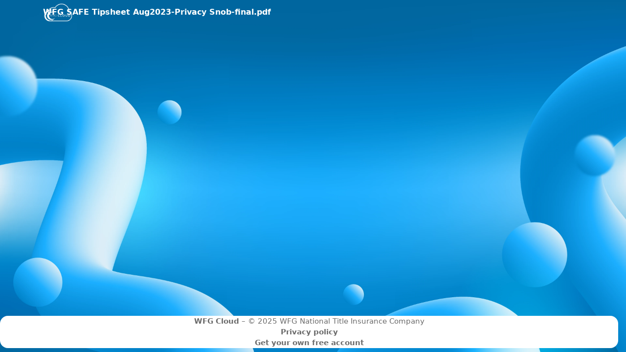

--- FILE ---
content_type: text/html; charset=UTF-8
request_url: https://wfgcloud.com/secureStore/index.php/s/5ycM5z5X74bkWqH
body_size: 11173
content:
<!DOCTYPE html>
<html class="ng-csp" data-placeholder-focus="false" lang="en" data-locale="en" translate="no" >
<head data-requesttoken="7yFCUtsv1Aiz9v7+FA5pRGLxiQ2ZjDftMRCEHgy6Zw4=:21A7FOtr5j7HuIiNWXteNhac/ErdxX6Vel3yKmKOEmg=">
	<meta charset="utf-8">
	<title>
	WFG SAFE Tipsheet Aug2023-Privacy Snob-final.pdf - WFG Cloud	</title>
	<meta name="csp-nonce" nonce="21A7FOtr5j7HuIiNWXteNhac/ErdxX6Vel3yKmKOEmg=">
	<meta name="viewport" content="width=device-width, initial-scale=1.0, minimum-scale=1.0">
		<meta name="apple-itunes-app" content="app-id=1125420102">
		<meta name="apple-mobile-web-app-capable" content="yes">
	<meta name="apple-mobile-web-app-status-bar-style" content="black">
	<meta name="apple-mobile-web-app-title" content="WFG Cloud">
	<meta name="mobile-web-app-capable" content="yes">
	<meta name="theme-color" content="#00679e">
	<link rel="icon" href="/secureStore/index.php/apps/theming/favicon/files?v=9ac97dba">
	<link rel="apple-touch-icon" href="/secureStore/index.php/apps/theming/icon/files?v=9ac97dba">
	<link rel="apple-touch-icon-precomposed" href="/secureStore/index.php/apps/theming/icon/files?v=9ac97dba">
	<link rel="mask-icon" sizes="any" href="/secureStore/core/img/favicon-mask.svg" color="#00679e">
	<link rel="manifest" href="/secureStore/index.php/apps/theming/manifest/files?v=9ac97dba" crossorigin="use-credentials">
	<link rel="stylesheet" href="/secureStore/core/css/server.css?v=cfcd2084-17">
<link rel="stylesheet" href="/secureStore/apps/text/css/text-viewer.css?v=c59a30ac-17">
<link rel="stylesheet" href="/secureStore/apps/viewer/css/viewer-init.css?v=c952b4c6-17">
<link rel="stylesheet" href="/secureStore/apps/viewer/css/viewer-main.css?v=c952b4c6-17">
<link rel="stylesheet" href="/secureStore/apps/text/css/text-public.css?v=c59a30ac-17">
<link rel="stylesheet" href="/secureStore/apps/text/css/text-init.css?v=c59a30ac-17">
<link rel="stylesheet" href="/secureStore/apps/theming/css/default.css?v=f6cf2267-17">
	<script nonce="21A7FOtr5j7HuIiNWXteNhac/ErdxX6Vel3yKmKOEmg=" defer src="/secureStore/dist/core-common.js?v=fa10517b-17"></script>
<script nonce="21A7FOtr5j7HuIiNWXteNhac/ErdxX6Vel3yKmKOEmg=" defer src="/secureStore/dist/core-main.js?v=fa10517b-17"></script>
<script nonce="21A7FOtr5j7HuIiNWXteNhac/ErdxX6Vel3yKmKOEmg=" defer src="/secureStore/dist/files-init.js?v=fa10517b-17"></script>
<script nonce="21A7FOtr5j7HuIiNWXteNhac/ErdxX6Vel3yKmKOEmg=" defer src="/secureStore/dist/files_sharing-init.js?v=fa10517b-17"></script>
<script nonce="21A7FOtr5j7HuIiNWXteNhac/ErdxX6Vel3yKmKOEmg=" defer src="/secureStore/dist/files_sharing-init-public.js?v=fa10517b-17"></script>
<script nonce="21A7FOtr5j7HuIiNWXteNhac/ErdxX6Vel3yKmKOEmg=" defer src="/secureStore/apps/viewer/js/viewer-init.mjs?v=fa10517b-17" type="module"></script>
<script nonce="21A7FOtr5j7HuIiNWXteNhac/ErdxX6Vel3yKmKOEmg=" defer src="/secureStore/dist/systemtags-init.js?v=fa10517b-17"></script>
<script nonce="21A7FOtr5j7HuIiNWXteNhac/ErdxX6Vel3yKmKOEmg=" defer src="/secureStore/apps/text/js/text-init.mjs?v=fa10517b-17" type="module"></script>
<script nonce="21A7FOtr5j7HuIiNWXteNhac/ErdxX6Vel3yKmKOEmg=" defer src="/secureStore/dist/core-files_fileinfo.js?v=fa10517b-17"></script>
<script nonce="21A7FOtr5j7HuIiNWXteNhac/ErdxX6Vel3yKmKOEmg=" defer src="/secureStore/dist/core-files_client.js?v=fa10517b-17"></script>
<script nonce="21A7FOtr5j7HuIiNWXteNhac/ErdxX6Vel3yKmKOEmg=" defer src="/secureStore/index.php/js/core/merged-template-prepend.js?v=fa10517b-17"></script>
<script nonce="21A7FOtr5j7HuIiNWXteNhac/ErdxX6Vel3yKmKOEmg=" defer src="/secureStore/dist/core-public-page-menu.js?v=fa10517b-17"></script>
<script nonce="21A7FOtr5j7HuIiNWXteNhac/ErdxX6Vel3yKmKOEmg=" defer src="/secureStore/dist/core-public-page-user-menu.js?v=fa10517b-17"></script>
<script nonce="21A7FOtr5j7HuIiNWXteNhac/ErdxX6Vel3yKmKOEmg=" defer src="/secureStore/dist/core-public.js?v=fa10517b-17"></script>
<script nonce="21A7FOtr5j7HuIiNWXteNhac/ErdxX6Vel3yKmKOEmg=" defer src="/secureStore/dist/files-main.js?v=fa10517b-17"></script>
<script nonce="21A7FOtr5j7HuIiNWXteNhac/ErdxX6Vel3yKmKOEmg=" defer src="/secureStore/dist/files-reference-files.js?v=fa10517b-17"></script>
<script nonce="21A7FOtr5j7HuIiNWXteNhac/ErdxX6Vel3yKmKOEmg=" defer src="/secureStore/dist/files_sharing-public-nickname-handler.js?v=fa10517b-17"></script>
<script nonce="21A7FOtr5j7HuIiNWXteNhac/ErdxX6Vel3yKmKOEmg=" defer src="/secureStore/dist/files_sharing-main.js?v=fa10517b-17"></script>
<script nonce="21A7FOtr5j7HuIiNWXteNhac/ErdxX6Vel3yKmKOEmg=" defer src="/secureStore/apps/viewer/js/viewer-main.mjs?v=fa10517b-17" type="module"></script>
<script nonce="21A7FOtr5j7HuIiNWXteNhac/ErdxX6Vel3yKmKOEmg=" defer src="/secureStore/apps/files_pdfviewer/js/files_pdfviewer-main.js?v=fa10517b-17"></script>
<script nonce="21A7FOtr5j7HuIiNWXteNhac/ErdxX6Vel3yKmKOEmg=" defer src="/secureStore/apps/text/js/text-viewer.mjs?v=fa10517b-17" type="module"></script>
<script nonce="21A7FOtr5j7HuIiNWXteNhac/ErdxX6Vel3yKmKOEmg=" defer src="/secureStore/apps/text/js/text-public.mjs?v=fa10517b-17" type="module"></script>
<script nonce="21A7FOtr5j7HuIiNWXteNhac/ErdxX6Vel3yKmKOEmg=" defer src="/secureStore/apps/richdocuments/js/richdocuments-reference.js?v=fa10517b-17"></script>
<script nonce="21A7FOtr5j7HuIiNWXteNhac/ErdxX6Vel3yKmKOEmg=" defer src="/secureStore/apps/theming/js/theming.js?v=fa10517b-17"></script>
<script nonce="21A7FOtr5j7HuIiNWXteNhac/ErdxX6Vel3yKmKOEmg=">
var _oc_debug=false;
var _oc_isadmin=false;
var backendAllowsPasswordConfirmation=true;
var oc_dataURL=false;
var _oc_webroot="/secureStore";
var _oc_appswebroots={"activity":"/secureStore/apps/activity","admin_audit":"/secureStore/apps/admin_audit","app_api":"/secureStore/apps/app_api","bruteforcesettings":"/secureStore/apps/bruteforcesettings","circles":"/secureStore/apps/circles","cloud_federation_api":"/secureStore/apps/cloud_federation_api","comments":"/secureStore/apps/comments","contactsinteraction":"/secureStore/apps/contactsinteraction","dashboard":"/secureStore/apps/dashboard","dav":"/secureStore/apps/dav","federatedfilesharing":"/secureStore/apps/federatedfilesharing","federation":"/secureStore/apps/federation","files":"/secureStore/apps/files","files_downloadlimit":"/secureStore/apps/files_downloadlimit","files_external":"/secureStore/apps/files_external","files_pdfviewer":"/secureStore/apps/files_pdfviewer","files_reminders":"/secureStore/apps/files_reminders","files_sharing":"/secureStore/apps/files_sharing","files_trashbin":"/secureStore/apps/files_trashbin","files_versions":"/secureStore/apps/files_versions","firstrunwizard":"/secureStore/apps/firstrunwizard","logreader":"/secureStore/apps/logreader","lookup_server_connector":"/secureStore/apps/lookup_server_connector","nextcloud_announcements":"/secureStore/apps/nextcloud_announcements","notifications":"/secureStore/apps/notifications","oauth2":"/secureStore/apps/oauth2","password_policy":"/secureStore/apps/password_policy","photos":"/secureStore/apps/photos","privacy":"/secureStore/apps/privacy","profile":"/secureStore/apps/profile","provisioning_api":"/secureStore/apps/provisioning_api","recommendations":"/secureStore/apps/recommendations","related_resources":"/secureStore/apps/related_resources","richdocuments":"/secureStore/apps/richdocuments","serverinfo":"/secureStore/apps/serverinfo","settings":"/secureStore/apps/settings","sharebymail":"/secureStore/apps/sharebymail","support":"/secureStore/apps/support","survey_client":"/secureStore/apps/survey_client","systemtags":"/secureStore/apps/systemtags","text":"/secureStore/apps/text","theming":"/secureStore/apps/theming","twofactor_backupcodes":"/secureStore/apps/twofactor_backupcodes","updatenotification":"/secureStore/apps/updatenotification","user_ldap":"/secureStore/apps/user_ldap","user_status":"/secureStore/apps/user_status","viewer":"/secureStore/apps/viewer","webhook_listeners":"/secureStore/apps/webhook_listeners","workflowengine":"/secureStore/apps/workflowengine"};
var datepickerFormatDate="M\/d\/yy";
var nc_lastLogin=0;
var nc_pageLoad=1768543124;
var dayNames=["Sunday","Monday","Tuesday","Wednesday","Thursday","Friday","Saturday"];
var dayNamesShort=["Sun.","Mon.","Tue.","Wed.","Thu.","Fri.","Sat."];
var dayNamesMin=["Su","Mo","Tu","We","Th","Fr","Sa"];
var monthNames=["January","February","March","April","May","June","July","August","September","October","November","December"];
var monthNamesShort=["Jan.","Feb.","Mar.","Apr.","May.","Jun.","Jul.","Aug.","Sep.","Oct.","Nov.","Dec."];
var firstDay=0;
var _oc_config={"blacklist_files_regex":"\\.(part|filepart)$","forbidden_filename_characters":["\\","\/"],"auto_logout":false,"loglevel":2,"lost_password_link":null,"modRewriteWorking":false,"no_unsupported_browser_warning":false,"session_keepalive":true,"session_lifetime":1440,"sharing.maxAutocompleteResults":25,"sharing.minSearchStringLength":0,"version":"32.0.2.2","versionstring":"32.0.2","enable_non-accessible_features":true};
var oc_appconfig={"core":{"defaultExpireDateEnabled":false,"defaultExpireDate":null,"defaultExpireDateEnforced":null,"enforcePasswordForPublicLink":false,"enableLinkPasswordByDefault":false,"sharingDisabledForUser":false,"resharingAllowed":true,"remoteShareAllowed":true,"federatedCloudShareDoc":"https:\/\/docs.nextcloud.com\/server\/32\/go.php?to=user-sharing-federated","allowGroupSharing":true,"defaultInternalExpireDateEnabled":false,"defaultInternalExpireDate":null,"defaultInternalExpireDateEnforced":null,"defaultRemoteExpireDateEnabled":false,"defaultRemoteExpireDate":null,"defaultRemoteExpireDateEnforced":null},"files":{"max_chunk_size":104857600}};
var _theme={"entity":"WFG Cloud","name":"WFG Cloud","productName":"Nextcloud","title":"WFG Cloud","baseUrl":"https:\/\/wfgcloud.com","syncClientUrl":"https:\/\/nextcloud.com\/install\/#install-clients","docBaseUrl":"https:\/\/docs.nextcloud.com","docPlaceholderUrl":"https:\/\/docs.nextcloud.com\/server\/32\/go.php?to=PLACEHOLDER","slogan":"\u00a9 2025 WFG National Title Insurance Company","logoClaim":"","folder":""};

</script>
	<meta property="og:title" content="WFG SAFE Tipsheet Aug2023-Privacy Snob-final.pdf"/><meta property="og:description" content="WFG Cloud - © 2025 WFG National Title Insurance Company"/><meta property="og:site_name" content="WFG Cloud"/><meta property="og:url" content="https://wfgcloud.com/secureStore/index.php/s/5ycM5z5X74bkWqH"/><meta property="og:type" content="website"/><meta property="og:image" content="https://wfgcloud.com/secureStore/index.php/apps/theming/icon?v=9ac97dba"/><meta property="twitter:title" content="WFG SAFE Tipsheet Aug2023-Privacy Snob-final.pdf"/><meta property="twitter:description" content="WFG Cloud - © 2025 WFG National Title Insurance Company"/><meta property="twitter:card" content="summary"/><meta property="twitter:image" content="https://wfgcloud.com/secureStore/index.php/apps/theming/icon?v=9ac97dba"/><link rel="stylesheet" media="" href="/secureStore/index.php/apps/theming/theme/default.css?plain=1&amp;v=9ac97dba" class="theme"/><link rel="stylesheet" media="(prefers-color-scheme: light)" href="/secureStore/index.php/apps/theming/theme/light.css?plain=1&amp;v=9ac97dba" class="theme"/><link rel="stylesheet" media="(prefers-color-scheme: dark)" href="/secureStore/index.php/apps/theming/theme/dark.css?plain=1&amp;v=9ac97dba" class="theme"/><link rel="stylesheet" media="(prefers-contrast: more)" href="/secureStore/index.php/apps/theming/theme/light-highcontrast.css?plain=1&amp;v=9ac97dba" class="theme"/><link rel="stylesheet" media="(prefers-color-scheme: dark) and (prefers-contrast: more)" href="/secureStore/index.php/apps/theming/theme/dark-highcontrast.css?plain=1&amp;v=9ac97dba" class="theme"/><link rel="stylesheet" media="" href="/secureStore/index.php/apps/theming/theme/light.css?plain=0&amp;v=9ac97dba" class="theme"/><link rel="stylesheet" media="" href="/secureStore/index.php/apps/theming/theme/dark.css?plain=0&amp;v=9ac97dba" class="theme"/><link rel="stylesheet" media="" href="/secureStore/index.php/apps/theming/theme/light-highcontrast.css?plain=0&amp;v=9ac97dba" class="theme"/><link rel="stylesheet" media="" href="/secureStore/index.php/apps/theming/theme/dark-highcontrast.css?plain=0&amp;v=9ac97dba" class="theme"/><link rel="stylesheet" media="" href="/secureStore/index.php/apps/theming/theme/opendyslexic.css?plain=0&amp;v=9ac97dba" class="theme"/><meta name="color-scheme" content="light dark"/></head>
<body id="body-public"  data-themes="">
	<noscript>
	<div id="nojavascript">
		<div>
			This application requires JavaScript for correct operation. Please <a href="https://www.enable-javascript.com/" target="_blank" rel="noreferrer noopener">enable JavaScript</a> and reload the page.		</div>
	</div>
</noscript>
	<div id="initial-state-container" style="display: none;">
			<input type="hidden" id="initial-state-files_sharing-fileId" value="NDU4NDUwMw==">
			<input type="hidden" id="initial-state-files_sharing-isPublic" value="dHJ1ZQ==">
			<input type="hidden" id="initial-state-files_sharing-sharingToken" value="IjV5Y001ejVYNzRia1dxSCI=">
			<input type="hidden" id="initial-state-files_sharing-sharePermissions" value="MTc=">
			<input type="hidden" id="initial-state-files_sharing-filename" value="IldGRyBTQUZFIFRpcHNoZWV0IEF1ZzIwMjMtUHJpdmFjeSBTbm9iLWZpbmFsLnBkZiI=">
			<input type="hidden" id="initial-state-files_sharing-view" value="InB1YmxpYy1maWxlLXNoYXJlIg==">
			<input type="hidden" id="initial-state-files_sharing-isFileRequest" value="ZmFsc2U=">
			<input type="hidden" id="initial-state-files_sharing-templates" value="[base64]">
			<input type="hidden" id="initial-state-core-reference-provider-list" value="[base64]">
			<input type="hidden" id="initial-state-core-reference-provider-timestamps" value="W10=">
			<input type="hidden" id="initial-state-core-projects_enabled" value="ZmFsc2U=">
			<input type="hidden" id="initial-state-core-config" value="[base64]">
			<input type="hidden" id="initial-state-core-capabilities" value="eyJjb3JlIjp7InBvbGxpbnRlcnZhbCI6NjAsIndlYmRhdi1yb290IjoicmVtb3RlLnBocFwvd2ViZGF2IiwicmVmZXJlbmNlLWFwaSI6dHJ1ZSwicmVmZXJlbmNlLXJlZ2V4IjoiKFxcc3xcXG58XikoaHR0cHM/OlxcXC9cXFwvKShbLUEtWjAtOStfLl0rKD86OlswLTldKyk/KD86XFxcL1stQS1aMC05KyZAIyU/[base64]">
			<input type="hidden" id="initial-state-core-versionHash" value="ImZhMTA1MTdiIg==">
			<input type="hidden" id="initial-state-core-public-page-menu" value="[base64]/YWNjZXB0PXppcCIsImljb24iOiJpY29uLXB1YmxpYyIsImRldGFpbHMiOiIifV0=">
			<input type="hidden" id="initial-state-text-workspace_available" value="ZmFsc2U=">
			<input type="hidden" id="initial-state-text-workspace_enabled" value="dHJ1ZQ==">
			<input type="hidden" id="initial-state-text-open_read_only_enabled" value="ZmFsc2U=">
			<input type="hidden" id="initial-state-text-default_file_extension" value="Im1kIg==">
			<input type="hidden" id="initial-state-text-rich_editing_enabled" value="dHJ1ZQ==">
			<input type="hidden" id="initial-state-text-translation_languages" value="eyJmcm9tIjpbXSwidG8iOltdfQ==">
			<input type="hidden" id="initial-state-text-taskprocessing" value="W10=">
			<input type="hidden" id="initial-state-text-notify_push" value="ZmFsc2U=">
			<input type="hidden" id="initial-state-text-is_full_width_editor" value="ZmFsc2U=">
			<input type="hidden" id="initial-state-text-file_id" value="NDU4NDUwMw==">
			<input type="hidden" id="initial-state-viewer-enabled_preview_providers" value="W10=">
			<input type="hidden" id="initial-state-systemtags-restrictSystemTagsCreationToAdmin" value="ZmFsc2U=">
			<input type="hidden" id="initial-state-richdocuments-startPresentation" value="ZmFsc2U=">
			<input type="hidden" id="initial-state-files_trashbin-config" value="eyJhbGxvd19kZWxldGUiOnRydWV9">
			<input type="hidden" id="initial-state-theming-data" value="[base64]">
			<input type="hidden" id="initial-state-comments-maxAutoCompleteResults" value="MTA=">
	</div>
	<div id="skip-actions">
		<a href="#content" class="button primary skip-navigation skip-content">Skip to main content</a>			</div>

	<header id="header">
		<div class="header-start">
			<div id="nextcloud" class="header-appname">
									<div class="logo logo-icon"></div>
				
				<div class="header-info">
					<span class="header-title">
													WFG SAFE Tipsheet Aug2023-Privacy Snob-final.pdf											</span>
									</div>
			</div>
		</div>

		<div class="header-end">
			<div id="public-page-menu"></div>
			<div id="public-page-user-menu"></div>
		</div>
	</header>

	<div id="content" class="app-files">
		<h1 class="hidden-visually">
			WFG SAFE Tipsheet Aug2023-Privacy Snob-final.pdf		</h1>
			</div>

		<footer>
		<p><a href="https://wfgcloud.com" target="_blank" rel="noreferrer noopener" class="entity-name">WFG Cloud</a> – © 2025 WFG National Title Insurance Company<br/><span class="footer__legal-links"><a href="https://wfgtitle.com/privacy-policy/" class="legal" target="_blank" rel="noreferrer noopener">Privacy policy</a></span></p>
					<p class="footer__simple-sign-up">
				<a href="https://nextcloud.com/signup/" target="_blank" rel="noreferrer noopener">
					Get your own free account				</a>
			</p>
				</footer>
	
</body>
</html>


--- FILE ---
content_type: text/css
request_url: https://wfgcloud.com/secureStore/apps/viewer/css/viewer-init.css?v=c952b4c6-17
body_size: 216
content:
/* extracted by css-entry-points-plugin */
@import './init-CqqFQTg6.chunk.css';
@import './previewUtils-6cpbKhU6.chunk.css';
@import './NcActionButton-DyH89PpO.chunk.css';
@import './NcActionLink-Cay-IPuV.chunk.css';

--- FILE ---
content_type: text/css
request_url: https://wfgcloud.com/secureStore/apps/text/css/text-init.css?v=c59a30ac-17
body_size: 140
content:
/* extracted by css-entry-points-plugin */
@import './NcLoadingIcon-CAC0K4sG.chunk.css';
@import './NcNoteCard-Dz5-u2BY-DSc672TB.chunk.css';

--- FILE ---
content_type: text/css;charset=UTF-8
request_url: https://wfgcloud.com/secureStore/index.php/apps/theming/theme/default.css?plain=1&v=9ac97dba
body_size: 4668
content:
:root { --color-main-background:#ffffff; --color-main-background-rgb:255,255,255; --color-main-background-translucent:rgba(var(--color-main-background-rgb), .97); --color-main-background-blur:rgba(var(--color-main-background-rgb), .8); --filter-background-blur:blur(25px); --gradient-main-background:var(--color-main-background) 0%, var(--color-main-background-translucent) 85%, transparent 100%; --color-background-hover:#f5f5f5; --color-background-dark:#ededed; --color-background-darker:#dbdbdb; --color-placeholder-light:#e6e6e6; --color-placeholder-dark:#cccccc; --color-main-text:#222222; --color-text-maxcontrast:#6b6b6b; --color-text-maxcontrast-default:#6b6b6b; --color-text-maxcontrast-background-blur:#595959; --color-text-error:#bf0000; --color-text-success:#066e03; --color-border:#ededed; --color-border-dark:#dbdbdb; --color-border-maxcontrast:#7d7d7d; --color-border-error:var(--color-element-error); --color-border-success:var(--color-element-success); --color-element-error:#c90000; --color-element-info:#0077C7; --color-element-success:#099f05; --color-element-warning:#BF7900; --color-error:#FFE7E7; --color-error-hover:#ffc3c3; --color-error-text:#8A0000; --color-warning:#FFEEC5; --color-warning-hover:#ffe4a1; --color-warning-text:#664700; --color-success:#D8F3DA; --color-success-hover:#bdebc0; --color-success-text:#005416; --color-info:#D5F1FA; --color-info-hover:#b5e6f6; --color-info-text:#0066AC; --color-favorite:#A37200; --color-error-rgb:255,231,231; --color-warning-rgb:255,238,197; --color-success-rgb:216,243,218; --color-info-rgb:213,241,250; --color-loading-light:#cccccc; --color-loading-dark:#444444; --color-scrollbar:var(--color-border-maxcontrast) transparent; --color-box-shadow-rgb:77,77,77; --color-box-shadow:rgba(var(--color-box-shadow-rgb), 0.5); --color-background-assistant:#F6F5FF; --color-border-assistant:linear-gradient(125deg, #7398FE 50%, #6104A4 125%); --color-element-assistant:linear-gradient(214deg, #A569D3 12%, #00679E 39%, #422083 86%); --color-element-assistant-icon:linear-gradient(214deg, #9669D3 15%, #00679E 40%, #492083 80%); --font-face:system-ui, -apple-system, 'Segoe UI', Roboto, Oxygen-Sans, Cantarell, Ubuntu, 'Helvetica Neue', 'Noto Sans', 'Liberation Sans', Arial, sans-serif, 'Apple Color Emoji', 'Segoe UI Emoji', 'Segoe UI Symbol', 'Noto Color Emoji'; --default-font-size:15px; --font-size-small:13px; --default-line-height:1.5; --animation-quick:100ms; --animation-slow:300ms; --border-width-input:1px; --border-width-input-focused:2px; --border-radius-small:4px; --border-radius-element:8px; --border-radius-container:12px; --border-radius-container-large:16px; --border-radius:var(--border-radius-small); --border-radius-large:var(--border-radius-element); --border-radius-rounded:28px; --border-radius-pill:100px; --default-clickable-area:34px; --clickable-area-large:48px; --clickable-area-small:24px; --default-grid-baseline:4px; --header-height:50px; --header-menu-item-height:44px; --header-menu-icon-mask:linear-gradient(var(--color-background-plain-text) 25%, color-mix(in srgb, var(--color-background-plain-text), 55% transparent) 90%) alpha; --navigation-width:300px; --sidebar-min-width:300px; --sidebar-max-width:500px; --body-container-radius:var(--border-radius-container-large); --body-container-margin:calc(var(--default-grid-baseline) * 2); --body-height:calc(100% - env(safe-area-inset-bottom) - var(--header-height) - var(--body-container-margin)); --breakpoint-mobile:1024px; --background-invert-if-dark:no; --background-invert-if-bright:invert(100%); --background-image-invert-if-bright:no; --primary-invert-if-bright:no; --primary-invert-if-dark:invert(100%); --color-primary:#00679e; --color-primary-text:#ffffff; --color-primary-hover:#3285b1; --color-primary-element:#00679e; --color-primary-element-hover:#00507a; --color-primary-element-text:#ffffff; --color-primary-element-text-dark:#ededed; --color-primary-light:#e5eff5; --color-primary-light-hover:#d9e3e8; --color-primary-light-text:#00293f; --color-primary-element-light:var(--color-primary-light); --color-primary-element-light-text:var(--color-primary-light-text); --color-primary-element-light-hover:var(--color-primary-light-hover); --gradient-primary-background:linear-gradient(40deg, var(--color-primary) 0%, var(--color-primary-hover) 100%); --color-background-plain:#00679e; --color-background-plain-text:#ffffff; --image-background:url('/secureStore/apps/theming/img/background/jo-myoung-hee-fluid.webp'); --image-logo:url('/secureStore/index.php/apps/theming/image/logo?v=17'); --image-favicon:url('/secureStore/index.php/apps/theming/image/favicon?v=17'); --image-logoheader-custom:true;  } 

--- FILE ---
content_type: text/css;charset=UTF-8
request_url: https://wfgcloud.com/secureStore/index.php/apps/theming/theme/light.css?plain=1&v=9ac97dba
body_size: 4668
content:
:root { --color-main-background:#ffffff; --color-main-background-rgb:255,255,255; --color-main-background-translucent:rgba(var(--color-main-background-rgb), .97); --color-main-background-blur:rgba(var(--color-main-background-rgb), .8); --filter-background-blur:blur(25px); --gradient-main-background:var(--color-main-background) 0%, var(--color-main-background-translucent) 85%, transparent 100%; --color-background-hover:#f5f5f5; --color-background-dark:#ededed; --color-background-darker:#dbdbdb; --color-placeholder-light:#e6e6e6; --color-placeholder-dark:#cccccc; --color-main-text:#222222; --color-text-maxcontrast:#6b6b6b; --color-text-maxcontrast-default:#6b6b6b; --color-text-maxcontrast-background-blur:#595959; --color-text-error:#bf0000; --color-text-success:#066e03; --color-border:#ededed; --color-border-dark:#dbdbdb; --color-border-maxcontrast:#7d7d7d; --color-border-error:var(--color-element-error); --color-border-success:var(--color-element-success); --color-element-error:#c90000; --color-element-info:#0077C7; --color-element-success:#099f05; --color-element-warning:#BF7900; --color-error:#FFE7E7; --color-error-hover:#ffc3c3; --color-error-text:#8A0000; --color-warning:#FFEEC5; --color-warning-hover:#ffe4a1; --color-warning-text:#664700; --color-success:#D8F3DA; --color-success-hover:#bdebc0; --color-success-text:#005416; --color-info:#D5F1FA; --color-info-hover:#b5e6f6; --color-info-text:#0066AC; --color-favorite:#A37200; --color-error-rgb:255,231,231; --color-warning-rgb:255,238,197; --color-success-rgb:216,243,218; --color-info-rgb:213,241,250; --color-loading-light:#cccccc; --color-loading-dark:#444444; --color-scrollbar:var(--color-border-maxcontrast) transparent; --color-box-shadow-rgb:77,77,77; --color-box-shadow:rgba(var(--color-box-shadow-rgb), 0.5); --color-background-assistant:#F6F5FF; --color-border-assistant:linear-gradient(125deg, #7398FE 50%, #6104A4 125%); --color-element-assistant:linear-gradient(214deg, #A569D3 12%, #00679E 39%, #422083 86%); --color-element-assistant-icon:linear-gradient(214deg, #9669D3 15%, #00679E 40%, #492083 80%); --font-face:system-ui, -apple-system, 'Segoe UI', Roboto, Oxygen-Sans, Cantarell, Ubuntu, 'Helvetica Neue', 'Noto Sans', 'Liberation Sans', Arial, sans-serif, 'Apple Color Emoji', 'Segoe UI Emoji', 'Segoe UI Symbol', 'Noto Color Emoji'; --default-font-size:15px; --font-size-small:13px; --default-line-height:1.5; --animation-quick:100ms; --animation-slow:300ms; --border-width-input:1px; --border-width-input-focused:2px; --border-radius-small:4px; --border-radius-element:8px; --border-radius-container:12px; --border-radius-container-large:16px; --border-radius:var(--border-radius-small); --border-radius-large:var(--border-radius-element); --border-radius-rounded:28px; --border-radius-pill:100px; --default-clickable-area:34px; --clickable-area-large:48px; --clickable-area-small:24px; --default-grid-baseline:4px; --header-height:50px; --header-menu-item-height:44px; --header-menu-icon-mask:linear-gradient(var(--color-background-plain-text) 25%, color-mix(in srgb, var(--color-background-plain-text), 55% transparent) 90%) alpha; --navigation-width:300px; --sidebar-min-width:300px; --sidebar-max-width:500px; --body-container-radius:var(--border-radius-container-large); --body-container-margin:calc(var(--default-grid-baseline) * 2); --body-height:calc(100% - env(safe-area-inset-bottom) - var(--header-height) - var(--body-container-margin)); --breakpoint-mobile:1024px; --background-invert-if-dark:no; --background-invert-if-bright:invert(100%); --background-image-invert-if-bright:no; --primary-invert-if-bright:no; --primary-invert-if-dark:invert(100%); --color-primary:#00679e; --color-primary-text:#ffffff; --color-primary-hover:#3285b1; --color-primary-element:#00679e; --color-primary-element-hover:#00507a; --color-primary-element-text:#ffffff; --color-primary-element-text-dark:#ededed; --color-primary-light:#e5eff5; --color-primary-light-hover:#d9e3e8; --color-primary-light-text:#00293f; --color-primary-element-light:var(--color-primary-light); --color-primary-element-light-text:var(--color-primary-light-text); --color-primary-element-light-hover:var(--color-primary-light-hover); --gradient-primary-background:linear-gradient(40deg, var(--color-primary) 0%, var(--color-primary-hover) 100%); --color-background-plain:#00679e; --color-background-plain-text:#ffffff; --image-background:url('/secureStore/apps/theming/img/background/jo-myoung-hee-fluid.webp'); --image-logo:url('/secureStore/index.php/apps/theming/image/logo?v=17'); --image-favicon:url('/secureStore/index.php/apps/theming/image/favicon?v=17'); --image-logoheader-custom:true;  } 

--- FILE ---
content_type: text/css;charset=UTF-8
request_url: https://wfgcloud.com/secureStore/index.php/apps/theming/theme/light.css?plain=0&v=9ac97dba
body_size: 4682
content:
 [data-theme-light] { --color-main-background:#ffffff; --color-main-background-rgb:255,255,255; --color-main-background-translucent:rgba(var(--color-main-background-rgb), .97); --color-main-background-blur:rgba(var(--color-main-background-rgb), .8); --filter-background-blur:blur(25px); --gradient-main-background:var(--color-main-background) 0%, var(--color-main-background-translucent) 85%, transparent 100%; --color-background-hover:#f5f5f5; --color-background-dark:#ededed; --color-background-darker:#dbdbdb; --color-placeholder-light:#e6e6e6; --color-placeholder-dark:#cccccc; --color-main-text:#222222; --color-text-maxcontrast:#6b6b6b; --color-text-maxcontrast-default:#6b6b6b; --color-text-maxcontrast-background-blur:#595959; --color-text-error:#bf0000; --color-text-success:#066e03; --color-border:#ededed; --color-border-dark:#dbdbdb; --color-border-maxcontrast:#7d7d7d; --color-border-error:var(--color-element-error); --color-border-success:var(--color-element-success); --color-element-error:#c90000; --color-element-info:#0077C7; --color-element-success:#099f05; --color-element-warning:#BF7900; --color-error:#FFE7E7; --color-error-hover:#ffc3c3; --color-error-text:#8A0000; --color-warning:#FFEEC5; --color-warning-hover:#ffe4a1; --color-warning-text:#664700; --color-success:#D8F3DA; --color-success-hover:#bdebc0; --color-success-text:#005416; --color-info:#D5F1FA; --color-info-hover:#b5e6f6; --color-info-text:#0066AC; --color-favorite:#A37200; --color-error-rgb:255,231,231; --color-warning-rgb:255,238,197; --color-success-rgb:216,243,218; --color-info-rgb:213,241,250; --color-loading-light:#cccccc; --color-loading-dark:#444444; --color-scrollbar:var(--color-border-maxcontrast) transparent; --color-box-shadow-rgb:77,77,77; --color-box-shadow:rgba(var(--color-box-shadow-rgb), 0.5); --color-background-assistant:#F6F5FF; --color-border-assistant:linear-gradient(125deg, #7398FE 50%, #6104A4 125%); --color-element-assistant:linear-gradient(214deg, #A569D3 12%, #00679E 39%, #422083 86%); --color-element-assistant-icon:linear-gradient(214deg, #9669D3 15%, #00679E 40%, #492083 80%); --font-face:system-ui, -apple-system, 'Segoe UI', Roboto, Oxygen-Sans, Cantarell, Ubuntu, 'Helvetica Neue', 'Noto Sans', 'Liberation Sans', Arial, sans-serif, 'Apple Color Emoji', 'Segoe UI Emoji', 'Segoe UI Symbol', 'Noto Color Emoji'; --default-font-size:15px; --font-size-small:13px; --default-line-height:1.5; --animation-quick:100ms; --animation-slow:300ms; --border-width-input:1px; --border-width-input-focused:2px; --border-radius-small:4px; --border-radius-element:8px; --border-radius-container:12px; --border-radius-container-large:16px; --border-radius:var(--border-radius-small); --border-radius-large:var(--border-radius-element); --border-radius-rounded:28px; --border-radius-pill:100px; --default-clickable-area:34px; --clickable-area-large:48px; --clickable-area-small:24px; --default-grid-baseline:4px; --header-height:50px; --header-menu-item-height:44px; --header-menu-icon-mask:linear-gradient(var(--color-background-plain-text) 25%, color-mix(in srgb, var(--color-background-plain-text), 55% transparent) 90%) alpha; --navigation-width:300px; --sidebar-min-width:300px; --sidebar-max-width:500px; --body-container-radius:var(--border-radius-container-large); --body-container-margin:calc(var(--default-grid-baseline) * 2); --body-height:calc(100% - env(safe-area-inset-bottom) - var(--header-height) - var(--body-container-margin)); --breakpoint-mobile:1024px; --background-invert-if-dark:no; --background-invert-if-bright:invert(100%); --background-image-invert-if-bright:no; --primary-invert-if-bright:no; --primary-invert-if-dark:invert(100%); --color-primary:#00679e; --color-primary-text:#ffffff; --color-primary-hover:#3285b1; --color-primary-element:#00679e; --color-primary-element-hover:#00507a; --color-primary-element-text:#ffffff; --color-primary-element-text-dark:#ededed; --color-primary-light:#e5eff5; --color-primary-light-hover:#d9e3e8; --color-primary-light-text:#00293f; --color-primary-element-light:var(--color-primary-light); --color-primary-element-light-text:var(--color-primary-light-text); --color-primary-element-light-hover:var(--color-primary-light-hover); --gradient-primary-background:linear-gradient(40deg, var(--color-primary) 0%, var(--color-primary-hover) 100%); --color-background-plain:#00679e; --color-background-plain-text:#ffffff; --image-background:url('/secureStore/apps/theming/img/background/jo-myoung-hee-fluid.webp'); --image-logo:url('/secureStore/index.php/apps/theming/image/logo?v=17'); --image-favicon:url('/secureStore/index.php/apps/theming/image/favicon?v=17'); --image-logoheader-custom:true;   }

--- FILE ---
content_type: text/css;charset=UTF-8
request_url: https://wfgcloud.com/secureStore/index.php/apps/theming/theme/dark.css?plain=0&v=9ac97dba
body_size: 4640
content:
 [data-theme-dark] { --color-main-background:#171717; --color-main-background-rgb:23,23,23; --color-main-background-translucent:rgba(var(--color-main-background-rgb), .97); --color-main-background-blur:rgba(var(--color-main-background-rgb), .85); --filter-background-blur:blur(25px); --gradient-main-background:var(--color-main-background) 0%, var(--color-main-background-translucent) 85%, transparent 100%; --color-background-hover:#212121; --color-background-dark:#292929; --color-background-darker:#3b3b3b; --color-placeholder-light:#313131; --color-placeholder-dark:#4a4a4a; --color-main-text:#EBEBEB; --color-text-maxcontrast:#999999; --color-text-maxcontrast-default:#999999; --color-text-maxcontrast-background-blur:#a8a8a8; --color-text-error:#ff6f6f; --color-text-success:#49bb37; --color-border:#292929; --color-border-dark:#3b3b3b; --color-border-maxcontrast:#7d7d7d; --color-border-error:var(--color-element-error); --color-border-success:var(--color-element-success); --color-element-error:#FF5050; --color-element-info:#0099E0; --color-element-success:#40A330; --color-element-warning:#FFCC00; --color-error:#552121; --color-error-hover:#7a2f2f; --color-error-text:#FFCCCC; --color-warning:#3D3010; --color-warning-hover:#65501b; --color-warning-text:#FFEEC5; --color-success:#11321A; --color-success-hover:#1e582e; --color-success-text:#D5F2DC; --color-info:#003553; --color-info-hover:#005686; --color-info-text:#00AEFF; --color-favorite:#ffde00; --color-error-rgb:85,33,33; --color-warning-rgb:61,48,16; --color-success-rgb:17,50,26; --color-info-rgb:0,53,83; --color-loading-light:#777; --color-loading-dark:#CCC; --color-scrollbar:var(--color-border-maxcontrast) transparent; --color-box-shadow-rgb:0,0,0; --color-box-shadow:#000000; --color-background-assistant:#221D2B; --color-border-assistant:linear-gradient(125deg, #0C3A65 50%, #6204A5 125%); --color-element-assistant:linear-gradient(214deg, #C8A3E8 12%, #007CFF 39%, #C297DD 86%); --color-element-assistant-icon:linear-gradient(214deg, #CDACE7 15.28%, #008FDB 39.98%, #A180E0 82.05%); --font-face:system-ui, -apple-system, 'Segoe UI', Roboto, Oxygen-Sans, Cantarell, Ubuntu, 'Helvetica Neue', 'Noto Sans', 'Liberation Sans', Arial, sans-serif, 'Apple Color Emoji', 'Segoe UI Emoji', 'Segoe UI Symbol', 'Noto Color Emoji'; --default-font-size:15px; --font-size-small:13px; --default-line-height:1.5; --animation-quick:100ms; --animation-slow:300ms; --border-width-input:1px; --border-width-input-focused:2px; --border-radius-small:4px; --border-radius-element:8px; --border-radius-container:12px; --border-radius-container-large:16px; --border-radius:var(--border-radius-small); --border-radius-large:var(--border-radius-element); --border-radius-rounded:28px; --border-radius-pill:100px; --default-clickable-area:34px; --clickable-area-large:48px; --clickable-area-small:24px; --default-grid-baseline:4px; --header-height:50px; --header-menu-item-height:44px; --header-menu-icon-mask:linear-gradient(var(--color-background-plain-text) 25%, color-mix(in srgb, var(--color-background-plain-text), 55% transparent) 90%) alpha; --navigation-width:300px; --sidebar-min-width:300px; --sidebar-max-width:500px; --body-container-radius:var(--border-radius-container-large); --body-container-margin:calc(var(--default-grid-baseline) * 2); --body-height:calc(100% - env(safe-area-inset-bottom) - var(--header-height) - var(--body-container-margin)); --breakpoint-mobile:1024px; --background-invert-if-dark:invert(100%); --background-invert-if-bright:no; --background-image-invert-if-bright:no; --primary-invert-if-bright:invert(100%); --primary-invert-if-dark:no; --color-primary:#00679e; --color-primary-text:#ffffff; --color-primary-hover:#045783; --color-primary-element:#0091f2; --color-primary-element-hover:#17a2ff; --color-primary-element-text:#000000; --color-primary-element-text-dark:#121212; --color-primary-light:#14232c; --color-primary-light-hover:#1f2e36; --color-primary-light-text:#99c2d8; --color-primary-element-light:var(--color-primary-light); --color-primary-element-light-text:var(--color-primary-light-text); --color-primary-element-light-hover:var(--color-primary-light-hover); --gradient-primary-background:linear-gradient(40deg, var(--color-primary) 0%, var(--color-primary-hover) 100%); --color-background-plain:#00679e; --color-background-plain-text:#ffffff; --image-background:url('/secureStore/apps/theming/img/background/jo-myoung-hee-fluid-dark.webp'); --image-logo:url('/secureStore/index.php/apps/theming/image/logo?v=17'); --image-favicon:url('/secureStore/index.php/apps/theming/image/favicon?v=17'); --image-logoheader-custom:true;   }

--- FILE ---
content_type: text/css;charset=UTF-8
request_url: https://wfgcloud.com/secureStore/index.php/apps/theming/theme/light-highcontrast.css?plain=0&v=9ac97dba
body_size: 4616
content:
 [data-theme-light-highcontrast] { --color-main-background:#ffffff; --color-main-background-rgb:255,255,255; --color-main-background-translucent:rgba(var(--color-main-background-rgb), 1); --color-main-background-blur:#ffffff; --filter-background-blur:none; --gradient-main-background:var(--color-main-background) 0%, var(--color-main-background-translucent) 85%, transparent 100%; --color-background-hover:#f5f5f5; --color-background-dark:#cccccc; --color-background-darker:#cccccc; --color-placeholder-light:#b3b3b3; --color-placeholder-dark:#8c8c8c; --color-main-text:#000000; --color-text-maxcontrast:#000000; --color-text-maxcontrast-default:#6b6b6b; --color-text-maxcontrast-background-blur:#000000; --color-text-error:#670000; --color-text-success:#123a1c; --color-border:#808080; --color-border-dark:#808080; --color-border-maxcontrast:#707070; --color-border-error:#dc0000; --color-border-success:#247537; --color-element-error:#b30000; --color-element-info:#00486b; --color-element-success:#247537; --color-element-warning:#885b00; --color-error:#FFB3B3; --color-error-hover:#ff9a9a; --color-error-text:#4d0000; --color-warning:#FFD888; --color-warning-hover:#ffcb5f; --color-warning-text:#3c2800; --color-success:#C4EDCE; --color-success-hover:#a5e3b4; --color-success-text:#123a1c; --color-info:#6BCEFF; --color-info-hover:#42c0ff; --color-info-text:#00141f; --color-favorite:#936B06; --color-error-rgb:255,179,179; --color-warning-rgb:255,216,136; --color-success-rgb:196,237,206; --color-info-rgb:107,206,255; --color-loading-light:#dddddd; --color-loading-dark:#000000; --color-scrollbar:auto transparent; --color-box-shadow-rgb:#000000; --color-box-shadow:#000000; --color-background-assistant:#F6F5FF; --color-border-assistant:linear-gradient(125deg, #7398FE 50%, #6104A4 125%); --color-element-assistant:linear-gradient(214deg, #A569D3 12%, #00679E 39%, #422083 86%); --color-element-assistant-icon:linear-gradient(214deg, #9669D3 15%, #00679E 40%, #492083 80%); --font-face:system-ui, -apple-system, 'Segoe UI', Roboto, Oxygen-Sans, Cantarell, Ubuntu, 'Helvetica Neue', 'Noto Sans', 'Liberation Sans', Arial, sans-serif, 'Apple Color Emoji', 'Segoe UI Emoji', 'Segoe UI Symbol', 'Noto Color Emoji'; --default-font-size:15px; --font-size-small:13px; --default-line-height:1.5; --animation-quick:100ms; --animation-slow:300ms; --border-width-input:1px; --border-width-input-focused:2px; --border-radius-small:4px; --border-radius-element:8px; --border-radius-container:12px; --border-radius-container-large:16px; --border-radius:var(--border-radius-small); --border-radius-large:var(--border-radius-element); --border-radius-rounded:28px; --border-radius-pill:100px; --default-clickable-area:34px; --clickable-area-large:48px; --clickable-area-small:24px; --default-grid-baseline:4px; --header-height:50px; --header-menu-item-height:44px; --header-menu-icon-mask:none; --navigation-width:300px; --sidebar-min-width:300px; --sidebar-max-width:500px; --body-container-radius:var(--border-radius-container-large); --body-container-margin:calc(var(--default-grid-baseline) * 2); --body-height:calc(100% - env(safe-area-inset-bottom) - var(--header-height) - var(--body-container-margin)); --breakpoint-mobile:1024px; --background-invert-if-dark:no; --background-invert-if-bright:invert(100%); --background-image-invert-if-bright:no; --primary-invert-if-bright:no; --primary-invert-if-dark:invert(100%); --color-primary:#00679e; --color-primary-text:#ffffff; --color-primary-hover:#3285b1; --color-primary-element:#005c88; --color-primary-element-hover:#004464; --color-primary-element-text:#ffffff; --color-primary-element-text-dark:#ffffff; --color-primary-light:#e5eef3; --color-primary-light-hover:#d9e2e6; --color-primary-light-text:#00293f; --color-primary-element-light:var(--color-primary-light); --color-primary-element-light-text:var(--color-primary-light-text); --color-primary-element-light-hover:var(--color-primary-light-hover); --gradient-primary-background:linear-gradient(40deg, var(--color-primary) 0%, var(--color-primary-hover) 100%); --color-background-plain:#00679e; --color-background-plain-text:#ffffff; --image-background:url('/secureStore/apps/theming/img/background/jo-myoung-hee-fluid.webp'); --image-logo:url('/secureStore/index.php/apps/theming/image/logo?v=17'); --image-favicon:url('/secureStore/index.php/apps/theming/image/favicon?v=17'); --image-logoheader-custom:true;  
			[class^='icon-'], [class*=' icon-'],
			.action,
			#appmenu li a,
			.menutoggle {
				opacity: 1 !important;
			}
			#app-navigation {
				border-right: 1px solid var(--color-border);
			}
		 }

--- FILE ---
content_type: text/css;charset=UTF-8
request_url: https://wfgcloud.com/secureStore/index.php/apps/theming/theme/dark-highcontrast.css?plain=0&v=9ac97dba
body_size: 4728
content:
 [data-theme-dark-highcontrast] { --color-main-background:#000000; --color-main-background-rgb:0,0,0; --color-main-background-translucent:rgba(var(--color-main-background-rgb), 1); --color-main-background-blur:#000000; --filter-background-blur:none; --gradient-main-background:var(--color-main-background) 0%, var(--color-main-background-translucent) 85%, transparent 100%; --color-background-hover:#212121; --color-background-dark:#333333; --color-background-darker:#333333; --color-placeholder-light:#4d4d4d; --color-placeholder-dark:#737373; --color-main-text:#ffffff; --color-text-maxcontrast:#ffffff; --color-text-maxcontrast-default:#999999; --color-text-maxcontrast-background-blur:#ffffff; --color-text-error:#ffc2c2; --color-text-success:#c0e5c6; --color-border:#808080; --color-border-dark:#808080; --color-border-maxcontrast:#8c8c8c; --color-border-error:var(--color-element-error); --color-border-success:var(--color-element-success); --color-element-error:#ff0f0f; --color-element-info:#0fa3ff; --color-element-success:#46ad56; --color-element-warning:#dbba00; --color-error:#750000; --color-error-hover:#890000; --color-error-text:#ffdbdb; --color-warning:#423800; --color-warning-hover:#5c4e00; --color-warning-text:#ffee8f; --color-success:#1A4020; --color-success-hover:#215229; --color-success-text:#d2edd6; --color-info:#004875; --color-info-hover:#00588f; --color-info-text:#a8deff; --color-favorite:#ffde00; --color-error-rgb:117,0,0; --color-warning-rgb:66,56,0; --color-success-rgb:26,64,32; --color-info-rgb:0,72,117; --color-loading-light:#000000; --color-loading-dark:#dddddd; --color-scrollbar:auto transparent; --color-box-shadow-rgb:#ffffff; --color-box-shadow:#ffffff; --color-background-assistant:#221D2B; --color-border-assistant:linear-gradient(125deg, #0C3A65 50%, #6204A5 125%); --color-element-assistant:linear-gradient(214deg, #C8A3E8 12%, #007CFF 39%, #C297DD 86%); --color-element-assistant-icon:linear-gradient(214deg, #CDACE7 15.28%, #008FDB 39.98%, #A180E0 82.05%); --font-face:system-ui, -apple-system, 'Segoe UI', Roboto, Oxygen-Sans, Cantarell, Ubuntu, 'Helvetica Neue', 'Noto Sans', 'Liberation Sans', Arial, sans-serif, 'Apple Color Emoji', 'Segoe UI Emoji', 'Segoe UI Symbol', 'Noto Color Emoji'; --default-font-size:15px; --font-size-small:13px; --default-line-height:1.5; --animation-quick:100ms; --animation-slow:300ms; --border-width-input:1px; --border-width-input-focused:2px; --border-radius-small:4px; --border-radius-element:8px; --border-radius-container:12px; --border-radius-container-large:16px; --border-radius:var(--border-radius-small); --border-radius-large:var(--border-radius-element); --border-radius-rounded:28px; --border-radius-pill:100px; --default-clickable-area:34px; --clickable-area-large:48px; --clickable-area-small:24px; --default-grid-baseline:4px; --header-height:50px; --header-menu-item-height:44px; --header-menu-icon-mask:none; --navigation-width:300px; --sidebar-min-width:300px; --sidebar-max-width:500px; --body-container-radius:var(--border-radius-container-large); --body-container-margin:calc(var(--default-grid-baseline) * 2); --body-height:calc(100% - env(safe-area-inset-bottom) - var(--header-height) - var(--body-container-margin)); --breakpoint-mobile:1024px; --background-invert-if-dark:invert(100%); --background-invert-if-bright:no; --background-image-invert-if-bright:no; --primary-invert-if-bright:invert(100%); --primary-invert-if-dark:no; --color-primary:#00679e; --color-primary-text:#ffffff; --color-primary-hover:#00527e; --color-primary-element:#27abff; --color-primary-element-hover:#4bb9ff; --color-primary-element-text:#000000; --color-primary-element-text-dark:#121212; --color-primary-light:#031119; --color-primary-light-hover:#0f1c24; --color-primary-light-text:#99c2d8; --color-primary-element-light:var(--color-primary-light); --color-primary-element-light-text:var(--color-primary-light-text); --color-primary-element-light-hover:var(--color-primary-light-hover); --gradient-primary-background:linear-gradient(40deg, var(--color-primary) 0%, var(--color-primary-hover) 100%); --color-background-plain:#00679e; --color-background-plain-text:#ffffff; --image-background:url('/secureStore/apps/theming/img/background/jo-myoung-hee-fluid-dark.webp'); --image-logo:url('/secureStore/index.php/apps/theming/image/logo?v=17'); --image-favicon:url('/secureStore/index.php/apps/theming/image/favicon?v=17'); --image-logoheader-custom:true; --color-text-warning:#ffee8f;  
		[class^='icon-'], [class*=' icon-'],
			.action,
			#appmenu li a,
			.menutoggle {
				opacity: 1 !important;
			}
			#app-navigation {
				border-right: 1px solid var(--color-border);
			}
			div.crumb {
				filter: brightness(150%);
			}
		 }

--- FILE ---
content_type: text/css;charset=UTF-8
request_url: https://wfgcloud.com/secureStore/index.php/apps/theming/theme/opendyslexic.css?plain=0&v=9ac97dba
body_size: 670
content:
@font-face {
				font-family: 'OpenDyslexic';
				font-style: normal;
				font-weight: 400;
				src: url('/secureStore/apps/theming/fonts/OpenDyslexic-Regular.otf') format('opentype');
			}@font-face {
				font-family: 'OpenDyslexic';
				font-style: normal;
				font-weight: 700;
				src: url('/secureStore/apps/theming/fonts/OpenDyslexic-Bold.otf') format('opentype');
			} [data-theme-opendyslexic] { --font-face:OpenDyslexic, system-ui, -apple-system, 'Segoe UI', Roboto, Oxygen-Sans, Cantarell, Ubuntu, 'Helvetica Neue', 'Noto Sans', 'Liberation Sans', Arial, sans-serif, 'Apple Color Emoji', 'Segoe UI Emoji', 'Segoe UI Symbol', 'Noto Color Emoji';  
			

			
		 }

--- FILE ---
content_type: text/css
request_url: https://wfgcloud.com/secureStore/apps/text/css/NcLoadingIcon-CAC0K4sG.chunk.css
body_size: 279
content:
.material-design-icon[data-v-94ff8098]{display:flex;align-self:center;justify-self:center;align-items:center;justify-content:center}.loading-icon[data-v-94ff8098]{overflow:hidden}.loading-icon svg[data-v-94ff8098]{animation:rotate var(--animation-duration, .8s) linear infinite}


--- FILE ---
content_type: text/css
request_url: https://wfgcloud.com/secureStore/apps/text/css/NcNoteCard-Dz5-u2BY-DSc672TB.chunk.css
body_size: 22091
content:
.material-design-icon[data-v-6a8df8b8]{display:flex;align-self:center;justify-self:center;align-items:center;justify-content:center}.icon-vue[data-v-6a8df8b8]{--icon-size: var(--0ceed50f);display:flex;justify-content:center;align-items:center;min-width:var(--default-clickable-area);min-height:var(--default-clickable-area);opacity:1}.icon-vue--inline[data-v-6a8df8b8]{display:inline-flex;min-width:fit-content;min-height:fit-content;vertical-align:text-bottom}.icon-vue span[data-v-6a8df8b8]{line-height:0}.icon-vue[data-v-6a8df8b8] svg{fill:currentColor;width:var(--icon-size, 20px);height:var(--icon-size, 20px);max-width:var(--icon-size, 20px);max-height:var(--icon-size, 20px)}.icon-vue--directional[data-v-6a8df8b8] svg:dir(rtl){transform:scaleX(-1)}.material-design-icon[data-v-c816308a]{display:flex;align-self:center;justify-self:center;align-items:center;justify-content:center}.action-items[data-v-c816308a]{display:flex;align-items:center;gap:calc((var(--default-clickable-area) - 16px) / 2 / 2)}.action-item[data-v-c816308a]{--open-background-color: var(--color-background-hover, $action-background-hover);position:relative;display:inline-block}.action-item.action-item--primary[data-v-c816308a]{--open-background-color: var(--color-primary-element-hover)}.action-item.action-item--secondary[data-v-c816308a]{--open-background-color: var(--color-primary-element-light-hover)}.action-item.action-item--error[data-v-c816308a]{--open-background-color: var(--color-error-hover)}.action-item.action-item--warning[data-v-c816308a]{--open-background-color: var(--color-warning-hover)}.action-item.action-item--success[data-v-c816308a]{--open-background-color: var(--color-success-hover)}.action-item.action-item--tertiary-no-background[data-v-c816308a]{--open-background-color: transparent}.action-item.action-item--open .action-item__menutoggle[data-v-c816308a]{background-color:var(--open-background-color)}.action-item__menutoggle__icon[data-v-c816308a]{width:20px;height:20px;object-fit:contain}.v-popper--theme-nc-popover-8.v-popper__popper.action-item__popper .v-popper__wrapper{border-radius:var(--border-radius-large)}.v-popper--theme-nc-popover-8.v-popper__popper.action-item__popper .v-popper__wrapper .v-popper__inner{border-radius:var(--border-radius-large);padding:4px;max-height:calc(100vh - var(--header-height));overflow:auto}.material-design-icon[data-v-bfde1a98]{display:flex;align-self:center;justify-self:center;align-items:center;justify-content:center}.button-vue[data-v-bfde1a98]{--button-size: var(--default-clickable-area);--button-inner-size: calc(var(--button-size) - 4px);--button-radius: var(--border-radius-element, calc(var(--button-size) / 2));--button-padding-default: clamp(var(--default-grid-baseline), var(--button-radius), calc(var(--default-grid-baseline) * 4));--button-padding: var(--default-grid-baseline) var(--button-padding-default);color:var(--color-primary-element-light-text);background-color:var(--color-primary-element-light);border:1px solid var(--color-primary-element-light-hover);border-bottom-width:2px;border-radius:var(--button-radius);box-sizing:border-box;position:relative;width:fit-content;overflow:hidden;padding-block:1px 0;padding-inline:var(--button-padding);min-height:var(--button-size);min-width:var(--button-size);display:flex;align-items:center;justify-content:center;transition-property:color,border-color,background-color;transition-duration:.1s;transition-timing-function:linear;cursor:pointer;font-size:var(--default-font-size);font-weight:700}.button-vue--size-small[data-v-bfde1a98]{--button-size: var(--clickable-area-small, 24px);--button-radius: var(--border-radius)}.button-vue--size-large[data-v-bfde1a98]{--button-size: var(--clickable-area-large, 48px)}.button-vue[data-v-bfde1a98],.button-vue[data-v-bfde1a98] *{cursor:pointer}.button-vue[data-v-bfde1a98]:focus{outline:none}.button-vue[data-v-bfde1a98]:disabled{cursor:default;opacity:.5;filter:saturate(.7)}.button-vue[data-v-bfde1a98]:disabled *{cursor:default}.button-vue[data-v-bfde1a98]:hover:not(:disabled){background-color:var(--color-primary-element-light-hover)}.button-vue[data-v-bfde1a98]:active{background-color:var(--color-primary-element-light)}.button-vue__wrapper[data-v-bfde1a98]{display:inline-flex;align-items:center;justify-content:center;width:100%}.button-vue--end .button-vue__wrapper[data-v-bfde1a98]{justify-content:end}.button-vue--start .button-vue__wrapper[data-v-bfde1a98]{justify-content:start}.button-vue--reverse .button-vue__wrapper[data-v-bfde1a98]{flex-direction:row-reverse}.button-vue--reverse.button-vue--icon-and-text[data-v-bfde1a98]{--button-padding: var(--button-padding-default) var(--default-grid-baseline)}.button-vue__icon[data-v-bfde1a98]{--default-clickable-area: var(--button-inner-size);height:var(--button-inner-size);width:var(--button-inner-size);min-height:var(--button-inner-size);min-width:var(--button-inner-size);display:flex;justify-content:center;align-items:center}.button-vue--size-small .button-vue__icon[data-v-bfde1a98]>*{max-height:16px;max-width:16px}.button-vue--size-small .button-vue__icon[data-v-bfde1a98] svg{height:16px;width:16px}.button-vue__text[data-v-bfde1a98]{font-weight:700;margin-bottom:1px;padding:2px 0;white-space:nowrap;text-overflow:ellipsis;overflow:hidden}.button-vue--icon-only[data-v-bfde1a98]{--button-padding: clamp(var(--default-grid-baseline), var(--button-radius), calc(var(--default-grid-baseline) * 4));line-height:1;width:var(--button-size)!important}.button-vue--text-only[data-v-bfde1a98]{--button-padding: var(--button-padding-default)}.button-vue--text-only .button-vue__text[data-v-bfde1a98]{margin-inline:4px}.button-vue--wide[data-v-bfde1a98]{width:100%}.button-vue[data-v-bfde1a98]:focus-visible{outline:2px solid var(--color-main-text)!important;box-shadow:0 0 0 4px var(--color-main-background)!important}.button-vue:focus-visible.button-vue--vue-tertiary-on-primary[data-v-bfde1a98]{outline:2px solid var(--color-primary-element-text);border-radius:var(--border-radius-element, var(--border-radius));background-color:transparent}.button-vue--vue-primary[data-v-bfde1a98]{background-color:var(--color-primary-element);border-color:var(--color-primary-element-hover);color:var(--color-primary-element-text)}.button-vue--vue-primary[data-v-bfde1a98]:hover:not(:disabled){background-color:var(--color-primary-element-hover)}.button-vue--vue-primary[data-v-bfde1a98]:active{background-color:var(--color-primary-element)}.button-vue--vue-secondary[data-v-bfde1a98]{background-color:var(--color-primary-element-light);border-color:var(--color-primary-element-light-hover);color:var(--color-primary-element-light-text)}.button-vue--vue-secondary[data-v-bfde1a98]:hover:not(:disabled){color:var(--color-primary-element-light-text);background-color:var(--color-primary-element-light-hover)}.button-vue--tertiary[data-v-bfde1a98],.button-vue--vue-tertiary[data-v-bfde1a98]{background-color:transparent;border-color:transparent;color:var(--color-main-text)}.button-vue--tertiary[data-v-bfde1a98]:hover:not(:disabled),.button-vue--vue-tertiary[data-v-bfde1a98]:hover:not(:disabled){background-color:var(--color-background-hover)}.button-vue--vue-tertiary-no-background[data-v-bfde1a98]:hover:not(:disabled){background-color:transparent}.button-vue--vue-tertiary-on-primary[data-v-bfde1a98]{color:var(--color-primary-element-text)}.button-vue--vue-tertiary-on-primary[data-v-bfde1a98]:hover:not(:disabled){background-color:transparent}.button-vue--vue-success[data-v-bfde1a98]{background-color:var(--color-success);border-color:var(--color-success-hover);color:var(--color-success-text)}.button-vue--vue-success[data-v-bfde1a98]:hover:not(:disabled){background-color:var(--color-success-hover)}.button-vue--vue-success[data-v-bfde1a98]:active{background-color:var(--color-success)}.button-vue--vue-warning[data-v-bfde1a98]{background-color:var(--color-warning);border-color:var(--color-warning-hover);color:var(--color-warning-text)}.button-vue--vue-warning[data-v-bfde1a98]:hover:not(:disabled){background-color:var(--color-warning-hover)}.button-vue--vue-warning[data-v-bfde1a98]:active{background-color:var(--color-warning)}.button-vue--vue-error[data-v-bfde1a98]{background-color:var(--color-error);border-color:var(--color-error-hover);color:var(--color-error-text)}.button-vue--vue-error[data-v-bfde1a98]:hover:not(:disabled){background-color:var(--color-error-hover)}.button-vue--vue-error[data-v-bfde1a98]:active{background-color:var(--color-error)}.button-vue--legacy[data-v-bfde1a98]{--button-inner-size: var(--button-size);border:none;padding-block:0}.button-vue--legacy.button-vue--vue-error[data-v-bfde1a98],.button-vue--legacy.button-vue--vue-success[data-v-bfde1a98],.button-vue--legacy.button-vue--vue-warning[data-v-bfde1a98]{color:#fff}._material-design-icon_hdy45_12{display:flex;align-self:center;justify-self:center;align-items:center;justify-content:center}._ncPopover_hdy45_20.v-popper--theme-nc-popover-8 .resize-observer{position:absolute;top:0;left:0;z-index:-1;width:100%;height:100%;border:none;background-color:transparent;pointer-events:none;display:block;overflow:hidden;opacity:0}._ncPopover_hdy45_20.v-popper--theme-nc-popover-8 .resize-observer object{display:block;position:absolute;top:0;left:0;height:100%;width:100%;overflow:hidden;pointer-events:none;z-index:-1}._ncPopover_hdy45_20.v-popper--theme-nc-popover-8.v-popper__popper{z-index:100000;top:0;left:0;display:block!important}._ncPopover_hdy45_20.v-popper--theme-nc-popover-8.v-popper__popper .v-popper__wrapper{box-shadow:0 1px 10px var(--color-box-shadow);border-radius:var(--border-radius-large)}._ncPopover_hdy45_20.v-popper--theme-nc-popover-8.v-popper__popper .v-popper__inner{padding:0;color:var(--color-main-text);border-radius:var(--border-radius-large);overflow:hidden;background:var(--color-main-background)}._ncPopover_hdy45_20.v-popper--theme-nc-popover-8.v-popper__popper .v-popper__arrow-container{position:absolute;z-index:1;width:0;height:0;border-style:solid;border-color:transparent;border-width:10px}._ncPopover_hdy45_20.v-popper--theme-nc-popover-8.v-popper__popper[data-popper-placement^=top] .v-popper__arrow-container{bottom:-9px;border-bottom-width:0;border-top-color:var(--color-main-background)}._ncPopover_hdy45_20.v-popper--theme-nc-popover-8.v-popper__popper[data-popper-placement^=bottom] .v-popper__arrow-container{top:-9px;border-top-width:0;border-bottom-color:var(--color-main-background)}._ncPopover_hdy45_20.v-popper--theme-nc-popover-8.v-popper__popper[data-popper-placement^=right] .v-popper__arrow-container{left:-9px;border-left-width:0;border-right-color:var(--color-main-background)}._ncPopover_hdy45_20.v-popper--theme-nc-popover-8.v-popper__popper[data-popper-placement^=left] .v-popper__arrow-container{right:-9px;border-right-width:0;border-left-color:var(--color-main-background)}._ncPopover_hdy45_20.v-popper--theme-nc-popover-8.v-popper__popper[aria-hidden=true]{visibility:hidden;transition:opacity var(--animation-quick),visibility var(--animation-quick);opacity:0}._ncPopover_hdy45_20.v-popper--theme-nc-popover-8.v-popper__popper[aria-hidden=false]{visibility:visible;transition:opacity var(--animation-quick);opacity:1}.material-design-icon[data-v-2451d211]{display:flex;align-self:center;justify-self:center;align-items:center;justify-content:center}.modal-mask[data-v-2451d211]{--backdrop-color: 0, 0, 0;--icon-size: 20px;--slideshow-duration: var(--d87c3654);position:fixed;z-index:9998;top:0;inset-inline-start:0;display:block;width:100%;height:100%;background-color:rgba(var(--backdrop-color),.5)}.modal-mask--opaque[data-v-2451d211]{background-color:rgba(var(--backdrop-color),.92)}.modal-mask--light[data-v-2451d211]{--backdrop-color: 255, 255, 255}.modal-header[data-v-2451d211]{position:absolute;z-index:10001;top:0;inset-inline:0 0;display:flex!important;align-items:center;justify-content:center;width:100%;height:var(--header-height);overflow:hidden;transition:opacity .25s,visibility .25s}.modal-header__name[data-v-2451d211]{overflow-x:hidden;box-sizing:border-box;width:100%;padding:0 calc(var(--default-clickable-area) * 3) 0 12px;transition:padding ease .1s;white-space:nowrap;text-overflow:ellipsis;font-size:16px;margin-block:0}@media only screen and (min-width: 1024px){.modal-header__name[data-v-2451d211]{padding-inline-start:calc(var(--default-clickable-area) * 3);text-align:center}}.modal-header .icons-menu[data-v-2451d211]{position:absolute;inset-inline-end:0;display:flex;align-items:center;justify-content:flex-end}.modal-header .icons-menu .header-close[data-v-2451d211]{display:flex;align-items:center;justify-content:center;box-sizing:border-box;margin:calc((var(--header-height) - var(--default-clickable-area)) / 2);padding:0}.modal-header .icons-menu .play-pause-icons[data-v-2451d211]{position:relative;width:var(--header-height);height:var(--header-height);margin:0;padding:0;cursor:pointer;border:none;background-color:transparent}.modal-header .icons-menu .play-pause-icons:hover .play-pause-icons__play[data-v-2451d211],.modal-header .icons-menu .play-pause-icons:hover .play-pause-icons__pause[data-v-2451d211],.modal-header .icons-menu .play-pause-icons:focus .play-pause-icons__play[data-v-2451d211],.modal-header .icons-menu .play-pause-icons:focus .play-pause-icons__pause[data-v-2451d211]{opacity:1;border-radius:calc(var(--default-clickable-area) / 2);background-color:#7f7f7f40}.modal-header .icons-menu .play-pause-icons__play[data-v-2451d211],.modal-header .icons-menu .play-pause-icons__pause[data-v-2451d211]{box-sizing:border-box;width:var(--default-clickable-area);height:var(--default-clickable-area);margin:calc((var(--header-height) - var(--default-clickable-area)) / 2);cursor:pointer;opacity:.7}.modal-header .icons-menu[data-v-2451d211] .action-item{margin:calc((var(--header-height) - var(--default-clickable-area)) / 2)}.modal-header .icons-menu[data-v-2451d211] .action-item--single{box-sizing:border-box;width:var(--default-clickable-area);height:var(--default-clickable-area);cursor:pointer;background-position:center;background-size:22px}.modal-header .icons-menu .header-actions[data-v-2451d211] button:focus-visible{box-shadow:none!important;outline:2px solid #fff!important}.modal-header .icons-menu[data-v-2451d211] .action-item__menutoggle{padding:0}.modal-header .icons-menu[data-v-2451d211] .action-item__menutoggle span,.modal-header .icons-menu[data-v-2451d211] .action-item__menutoggle svg{width:var(--icon-size);height:var(--icon-size)}.modal-wrapper[data-v-2451d211]{display:flex;align-items:center;justify-content:center;box-sizing:border-box;width:100%;height:100%}.modal-wrapper .prev[data-v-2451d211],.modal-wrapper .next[data-v-2451d211]{z-index:10000;height:35vh;min-height:300px;position:absolute;transition:opacity .25s;color:#fff}.modal-wrapper .prev[data-v-2451d211]:focus-visible,.modal-wrapper .next[data-v-2451d211]:focus-visible{box-shadow:0 0 0 2px var(--color-primary-element-text);background-color:var(--color-box-shadow)}.modal-wrapper .prev[data-v-2451d211]{inset-inline-start:2px}.modal-wrapper .next[data-v-2451d211]{inset-inline-end:2px}.modal-wrapper .modal-container[data-v-2451d211]{position:relative;display:flex;padding:0;transition:transform .3s ease;border-radius:var(--border-radius-container, var(--border-radius-rounded));background-color:var(--color-main-background);color:var(--color-main-text);box-shadow:0 0 40px #0003}.modal-wrapper .modal-container__close[data-v-2451d211]{z-index:1;position:absolute;top:4px;inset-inline-end:var(--default-grid-baseline)}.modal-wrapper .modal-container__content[data-v-2451d211]{width:100%;min-height:52px;overflow:auto}.modal-wrapper--small>.modal-container[data-v-2451d211]{width:400px;max-width:90%;max-height:min(90%,100% - 2 * var(--header-height))}.modal-wrapper--normal>.modal-container[data-v-2451d211]{max-width:90%;width:600px;max-height:min(90%,100% - 2 * var(--header-height))}.modal-wrapper--large>.modal-container[data-v-2451d211]{max-width:90%;width:900px;max-height:min(90%,100% - 2 * var(--header-height))}.modal-wrapper--full>.modal-container[data-v-2451d211]{width:100%;height:calc(100% - var(--header-height));position:absolute;top:var(--header-height);border-radius:0}@media only screen and ((max-width: 512px) or (max-height: 400px)){.modal-wrapper .modal-container[data-v-2451d211]{max-width:initial;width:100%;max-height:initial;height:calc(100% - var(--header-height));position:absolute;top:var(--header-height);border-radius:0}}.fade-enter-active[data-v-2451d211],.fade-leave-active[data-v-2451d211]{transition:opacity .25s}.fade-enter[data-v-2451d211],.fade-leave-to[data-v-2451d211]{opacity:0}.fade-visibility-enter[data-v-2451d211],.fade-visibility-leave-to[data-v-2451d211]{visibility:hidden;opacity:0}.modal-in-enter-active[data-v-2451d211],.modal-in-leave-active[data-v-2451d211],.modal-out-enter-active[data-v-2451d211],.modal-out-leave-active[data-v-2451d211]{transition:opacity .25s}.modal-in-enter[data-v-2451d211],.modal-in-leave-to[data-v-2451d211],.modal-out-enter[data-v-2451d211],.modal-out-leave-to[data-v-2451d211]{opacity:0}.modal-in-enter .modal-container[data-v-2451d211],.modal-in-leave-to .modal-container[data-v-2451d211]{transform:scale(.9)}.modal-out-enter .modal-container[data-v-2451d211],.modal-out-leave-to .modal-container[data-v-2451d211]{transform:scale(1.1)}.modal-mask .play-pause-icons .progress-ring[data-v-2451d211]{position:absolute;top:0;inset-inline-start:0;transform:rotate(-90deg)}.modal-mask .play-pause-icons .progress-ring .progress-ring__circle[data-v-2451d211]{transition:.1s stroke-dashoffset;transform-origin:50% 50%;animation:progressring-2451d211 linear var(--slideshow-duration) infinite;stroke-linecap:round;stroke-dashoffset:94.2477796077;stroke-dasharray:94.2477796077}.modal-mask .play-pause-icons--paused .icon-pause[data-v-2451d211]{animation:breath-2451d211 2s cubic-bezier(.4,0,.2,1) infinite}.modal-mask .play-pause-icons--paused .progress-ring__circle[data-v-2451d211]{animation-play-state:paused!important}@keyframes progressring-2451d211{0%{stroke-dashoffset:94.2477796077}to{stroke-dashoffset:0}}@keyframes breath-2451d211{0%{opacity:1}50%{opacity:0}to{opacity:1}}.material-design-icon{display:flex;align-self:center;justify-self:center;align-items:center;justify-content:center}@media only screen and (max-width: 512px){.dialog__modal .modal-wrapper--small .modal-container{width:fit-content;height:unset;max-height:90%;position:relative;top:unset;border-radius:var(--border-radius-large)}}.material-design-icon[data-v-66c29e13]{display:flex;align-self:center;justify-self:center;align-items:center;justify-content:center}.dialog[data-v-66c29e13]{height:100%;width:100%;display:flex;flex-direction:column;justify-content:space-between;overflow:hidden}.dialog__modal[data-v-66c29e13] .modal-wrapper .modal-container{display:flex!important;padding-block:4px 0;padding-inline:12px 0}.dialog__modal[data-v-66c29e13] .modal-wrapper .modal-container__content{display:flex;flex-direction:column;overflow:hidden}.dialog__wrapper[data-v-66c29e13]{display:flex;flex-direction:row;flex:1;min-height:0;overflow:hidden}.dialog__wrapper--collapsed[data-v-66c29e13]{flex-direction:column}.dialog__navigation[data-v-66c29e13]{display:flex;flex-shrink:0}.dialog__wrapper:not(.dialog__wrapper--collapsed) .dialog__navigation[data-v-66c29e13]{flex-direction:column;overflow:hidden auto;height:100%;min-width:200px;margin-inline-end:20px}.dialog__wrapper.dialog__wrapper--collapsed .dialog__navigation[data-v-66c29e13]{flex-direction:row;justify-content:space-between;overflow:auto hidden;width:100%;min-width:100%}.dialog__name[data-v-66c29e13]{font-size:21px;text-align:center;height:fit-content;min-height:var(--default-clickable-area);line-height:var(--default-clickable-area);overflow-wrap:break-word;margin-block:0 12px}.dialog__content[data-v-66c29e13]{flex:1;min-height:0;overflow:auto;padding-inline-end:12px}.dialog__text[data-v-66c29e13]{padding-block-end:6px}.dialog__actions[data-v-66c29e13]{box-sizing:border-box;display:flex;gap:6px;align-content:center;justify-content:end;width:100%;max-width:100%;padding-inline:0 12px;margin-inline:0;margin-block:0}.dialog__actions[data-v-66c29e13]:not(:empty){margin-block:6px 12px}@media only screen and (max-width: 512px){.dialog__name[data-v-66c29e13]{text-align:start;margin-inline-end:var(--default-clickable-area)}}.material-design-icon[data-v-1362be5a]{display:flex;align-self:center;justify-self:center;align-items:center;justify-content:center}.notecard[data-v-1362be5a]{--note-card-icon-size: 20px;--note-card-padding: calc(2 * var(--default-grid-baseline));color:var(--color-main-text)!important;background-color:var(--note-background)!important;border-inline-start:var(--default-grid-baseline) solid var(--note-theme);border-radius:var(--border-radius);margin:1rem 0;padding:var(--note-card-padding);display:flex;flex-direction:row;gap:var(--note-card-padding)}.notecard__heading[data-v-1362be5a]{font-size:var(--note-card-icon-size);font-weight:600}.notecard__icon--heading[data-v-1362be5a]{font-size:var(--note-card-icon-size);margin-block:calc((1lh - 1em)/2) auto}.notecard--success[data-v-1362be5a]{--note-background: var(--color-success);--note-theme: var(--color-success-text, var(--color-success))}.notecard--info[data-v-1362be5a]{--note-background: var(--color-info);--note-theme: var(--color-info-text, var(--color-info))}.notecard--error[data-v-1362be5a]{--note-background: var(--color-error);--note-theme: var(--color-error-text, var(--color-error))}.notecard--warning[data-v-1362be5a]{--note-background: var(--color-warning);--note-theme: var(--color-warning-text, var(--color-warning))}.notecard--legacy.notecard--error[data-v-1362be5a]{--note-background: rgba(var(--color-error-rgb), .1)}.notecard--legacy.notecard--info[data-v-1362be5a]{--note-background: rgba(var(--color-info-rgb), .1)}.notecard--legacy.notecard--success[data-v-1362be5a]{--note-background: rgba(var(--color-success-rgb), .1)}.notecard--legacy.notecard--warning[data-v-1362be5a]{--note-background: rgba(var(--color-warning-rgb), .1)}


--- FILE ---
content_type: text/css;charset=UTF-8
request_url: https://wfgcloud.com/secureStore/index.php/apps/theming/theme/light-highcontrast.css?plain=1&v=9ac97dba
body_size: 4589
content:
:root { --color-main-background:#ffffff; --color-main-background-rgb:255,255,255; --color-main-background-translucent:rgba(var(--color-main-background-rgb), 1); --color-main-background-blur:#ffffff; --filter-background-blur:none; --gradient-main-background:var(--color-main-background) 0%, var(--color-main-background-translucent) 85%, transparent 100%; --color-background-hover:#f5f5f5; --color-background-dark:#cccccc; --color-background-darker:#cccccc; --color-placeholder-light:#b3b3b3; --color-placeholder-dark:#8c8c8c; --color-main-text:#000000; --color-text-maxcontrast:#000000; --color-text-maxcontrast-default:#6b6b6b; --color-text-maxcontrast-background-blur:#000000; --color-text-error:#670000; --color-text-success:#123a1c; --color-border:#808080; --color-border-dark:#808080; --color-border-maxcontrast:#707070; --color-border-error:#dc0000; --color-border-success:#247537; --color-element-error:#b30000; --color-element-info:#00486b; --color-element-success:#247537; --color-element-warning:#885b00; --color-error:#FFB3B3; --color-error-hover:#ff9a9a; --color-error-text:#4d0000; --color-warning:#FFD888; --color-warning-hover:#ffcb5f; --color-warning-text:#3c2800; --color-success:#C4EDCE; --color-success-hover:#a5e3b4; --color-success-text:#123a1c; --color-info:#6BCEFF; --color-info-hover:#42c0ff; --color-info-text:#00141f; --color-favorite:#936B06; --color-error-rgb:255,179,179; --color-warning-rgb:255,216,136; --color-success-rgb:196,237,206; --color-info-rgb:107,206,255; --color-loading-light:#dddddd; --color-loading-dark:#000000; --color-scrollbar:auto transparent; --color-box-shadow-rgb:#000000; --color-box-shadow:#000000; --color-background-assistant:#F6F5FF; --color-border-assistant:linear-gradient(125deg, #7398FE 50%, #6104A4 125%); --color-element-assistant:linear-gradient(214deg, #A569D3 12%, #00679E 39%, #422083 86%); --color-element-assistant-icon:linear-gradient(214deg, #9669D3 15%, #00679E 40%, #492083 80%); --font-face:system-ui, -apple-system, 'Segoe UI', Roboto, Oxygen-Sans, Cantarell, Ubuntu, 'Helvetica Neue', 'Noto Sans', 'Liberation Sans', Arial, sans-serif, 'Apple Color Emoji', 'Segoe UI Emoji', 'Segoe UI Symbol', 'Noto Color Emoji'; --default-font-size:15px; --font-size-small:13px; --default-line-height:1.5; --animation-quick:100ms; --animation-slow:300ms; --border-width-input:1px; --border-width-input-focused:2px; --border-radius-small:4px; --border-radius-element:8px; --border-radius-container:12px; --border-radius-container-large:16px; --border-radius:var(--border-radius-small); --border-radius-large:var(--border-radius-element); --border-radius-rounded:28px; --border-radius-pill:100px; --default-clickable-area:34px; --clickable-area-large:48px; --clickable-area-small:24px; --default-grid-baseline:4px; --header-height:50px; --header-menu-item-height:44px; --header-menu-icon-mask:none; --navigation-width:300px; --sidebar-min-width:300px; --sidebar-max-width:500px; --body-container-radius:var(--border-radius-container-large); --body-container-margin:calc(var(--default-grid-baseline) * 2); --body-height:calc(100% - env(safe-area-inset-bottom) - var(--header-height) - var(--body-container-margin)); --breakpoint-mobile:1024px; --background-invert-if-dark:no; --background-invert-if-bright:invert(100%); --background-image-invert-if-bright:no; --primary-invert-if-bright:no; --primary-invert-if-dark:invert(100%); --color-primary:#00679e; --color-primary-text:#ffffff; --color-primary-hover:#3285b1; --color-primary-element:#005c88; --color-primary-element-hover:#004464; --color-primary-element-text:#ffffff; --color-primary-element-text-dark:#ffffff; --color-primary-light:#e5eef3; --color-primary-light-hover:#d9e2e6; --color-primary-light-text:#00293f; --color-primary-element-light:var(--color-primary-light); --color-primary-element-light-text:var(--color-primary-light-text); --color-primary-element-light-hover:var(--color-primary-light-hover); --gradient-primary-background:linear-gradient(40deg, var(--color-primary) 0%, var(--color-primary-hover) 100%); --color-background-plain:#00679e; --color-background-plain-text:#ffffff; --image-background:url('/secureStore/apps/theming/img/background/jo-myoung-hee-fluid.webp'); --image-logo:url('/secureStore/index.php/apps/theming/image/logo?v=17'); --image-favicon:url('/secureStore/index.php/apps/theming/image/favicon?v=17'); --image-logoheader-custom:true;  } 
			[class^='icon-'], [class*=' icon-'],
			.action,
			#appmenu li a,
			.menutoggle {
				opacity: 1 !important;
			}
			#app-navigation {
				border-right: 1px solid var(--color-border);
			}
		

--- FILE ---
content_type: text/css;charset=UTF-8
request_url: https://wfgcloud.com/secureStore/index.php/apps/theming/theme/dark-highcontrast.css?plain=1&v=9ac97dba
body_size: 4702
content:
:root { --color-main-background:#000000; --color-main-background-rgb:0,0,0; --color-main-background-translucent:rgba(var(--color-main-background-rgb), 1); --color-main-background-blur:#000000; --filter-background-blur:none; --gradient-main-background:var(--color-main-background) 0%, var(--color-main-background-translucent) 85%, transparent 100%; --color-background-hover:#212121; --color-background-dark:#333333; --color-background-darker:#333333; --color-placeholder-light:#4d4d4d; --color-placeholder-dark:#737373; --color-main-text:#ffffff; --color-text-maxcontrast:#ffffff; --color-text-maxcontrast-default:#999999; --color-text-maxcontrast-background-blur:#ffffff; --color-text-error:#ffc2c2; --color-text-success:#c0e5c6; --color-border:#808080; --color-border-dark:#808080; --color-border-maxcontrast:#8c8c8c; --color-border-error:var(--color-element-error); --color-border-success:var(--color-element-success); --color-element-error:#ff0f0f; --color-element-info:#0fa3ff; --color-element-success:#46ad56; --color-element-warning:#dbba00; --color-error:#750000; --color-error-hover:#890000; --color-error-text:#ffdbdb; --color-warning:#423800; --color-warning-hover:#5c4e00; --color-warning-text:#ffee8f; --color-success:#1A4020; --color-success-hover:#215229; --color-success-text:#d2edd6; --color-info:#004875; --color-info-hover:#00588f; --color-info-text:#a8deff; --color-favorite:#ffde00; --color-error-rgb:117,0,0; --color-warning-rgb:66,56,0; --color-success-rgb:26,64,32; --color-info-rgb:0,72,117; --color-loading-light:#000000; --color-loading-dark:#dddddd; --color-scrollbar:auto transparent; --color-box-shadow-rgb:#ffffff; --color-box-shadow:#ffffff; --color-background-assistant:#221D2B; --color-border-assistant:linear-gradient(125deg, #0C3A65 50%, #6204A5 125%); --color-element-assistant:linear-gradient(214deg, #C8A3E8 12%, #007CFF 39%, #C297DD 86%); --color-element-assistant-icon:linear-gradient(214deg, #CDACE7 15.28%, #008FDB 39.98%, #A180E0 82.05%); --font-face:system-ui, -apple-system, 'Segoe UI', Roboto, Oxygen-Sans, Cantarell, Ubuntu, 'Helvetica Neue', 'Noto Sans', 'Liberation Sans', Arial, sans-serif, 'Apple Color Emoji', 'Segoe UI Emoji', 'Segoe UI Symbol', 'Noto Color Emoji'; --default-font-size:15px; --font-size-small:13px; --default-line-height:1.5; --animation-quick:100ms; --animation-slow:300ms; --border-width-input:1px; --border-width-input-focused:2px; --border-radius-small:4px; --border-radius-element:8px; --border-radius-container:12px; --border-radius-container-large:16px; --border-radius:var(--border-radius-small); --border-radius-large:var(--border-radius-element); --border-radius-rounded:28px; --border-radius-pill:100px; --default-clickable-area:34px; --clickable-area-large:48px; --clickable-area-small:24px; --default-grid-baseline:4px; --header-height:50px; --header-menu-item-height:44px; --header-menu-icon-mask:none; --navigation-width:300px; --sidebar-min-width:300px; --sidebar-max-width:500px; --body-container-radius:var(--border-radius-container-large); --body-container-margin:calc(var(--default-grid-baseline) * 2); --body-height:calc(100% - env(safe-area-inset-bottom) - var(--header-height) - var(--body-container-margin)); --breakpoint-mobile:1024px; --background-invert-if-dark:invert(100%); --background-invert-if-bright:no; --background-image-invert-if-bright:no; --primary-invert-if-bright:invert(100%); --primary-invert-if-dark:no; --color-primary:#00679e; --color-primary-text:#ffffff; --color-primary-hover:#00527e; --color-primary-element:#27abff; --color-primary-element-hover:#4bb9ff; --color-primary-element-text:#000000; --color-primary-element-text-dark:#121212; --color-primary-light:#031119; --color-primary-light-hover:#0f1c24; --color-primary-light-text:#99c2d8; --color-primary-element-light:var(--color-primary-light); --color-primary-element-light-text:var(--color-primary-light-text); --color-primary-element-light-hover:var(--color-primary-light-hover); --gradient-primary-background:linear-gradient(40deg, var(--color-primary) 0%, var(--color-primary-hover) 100%); --color-background-plain:#00679e; --color-background-plain-text:#ffffff; --image-background:url('/secureStore/apps/theming/img/background/jo-myoung-hee-fluid-dark.webp'); --image-logo:url('/secureStore/index.php/apps/theming/image/logo?v=17'); --image-favicon:url('/secureStore/index.php/apps/theming/image/favicon?v=17'); --image-logoheader-custom:true; --color-text-warning:#ffee8f;  } 
		[class^='icon-'], [class*=' icon-'],
			.action,
			#appmenu li a,
			.menutoggle {
				opacity: 1 !important;
			}
			#app-navigation {
				border-right: 1px solid var(--color-border);
			}
			div.crumb {
				filter: brightness(150%);
			}
		

--- FILE ---
content_type: text/javascript
request_url: https://wfgcloud.com/secureStore/apps/text/js/files-BHdF2DwG.chunk.mjs
body_size: 5354
content:
const __vite__mapDeps=(i,m=__vite__mapDeps,d=(m.f||(m.f=[window.OC.filePath('text', '', 'js/PublicFilesEditor-DIPNb8Aj.chunk.mjs'),window.OC.filePath('text', '', 'js/index-CRQM6PVi.chunk.mjs'),window.OC.filePath('text', '', 'js/emoji-picker-MDCGxHB0.chunk.mjs'),window.OC.filePath('text', '', 'js/NcNoteCard-Dz5-u2BY-C_ofgrDO.chunk.mjs'),window.OC.filePath('text', '', 'js/index-Dl858C8_.chunk.mjs'),window.OC.filePath('text', '', 'js/vue.runtime.esm-CLeelJur.chunk.mjs'),window.OC.filePath('text', '', 'js/NcLoadingIcon-DJQ7xT8B.chunk.mjs'),window.OC.filePath('text', '', 'js/index-CCUE3e_p.chunk.mjs'),window.OC.filePath('text', '', 'css/NcLoadingIcon-CAC0K4sG.chunk.css'),window.OC.filePath('text', '', 'css/NcNoteCard-Dz5-u2BY-DSc672TB.chunk.css'),window.OC.filePath('text', '', 'js/_plugin-vue2_normalizer-wd1ZAbRr.chunk.mjs'),window.OC.filePath('text', '', 'js/RichWorkspace-BWcqSXD0.chunk.mjs'),window.OC.filePath('text', '', 'js/Editor.singleton-CZLB3esS.chunk.mjs'),window.OC.filePath('text', '', 'js/RichTextReader-Ct8yaqzi.chunk.mjs'),window.OC.filePath('text', '', 'js/EditorOutline-C_UMxdAF.chunk.mjs'),window.OC.filePath('text', '', 'js/logger-CoS2pszN.chunk.mjs'),window.OC.filePath('text', '', 'js/NcCheckboxRadioSwitch-DAPHFb0L-BV64zEto.chunk.mjs'),window.OC.filePath('text', '', 'css/NcCheckboxRadioSwitch-DAPHFb0L-35V8jJy1.chunk.css'),window.OC.filePath('text', '', 'js/MediaHandler.provider-Dq_uxKlh.chunk.mjs'),window.OC.filePath('text', '', 'css/EditorOutline-B4cxiwZs.chunk.css'),window.OC.filePath('text', '', 'js/BaseReader-DeXGv_BZ.chunk.mjs'),window.OC.filePath('text', '', 'css/BaseReader-DLKIg9lj.chunk.css'),window.OC.filePath('text', '', 'css/MarkdownContentEditor-CMPQ_96l.chunk.css'),window.OC.filePath('text', '', 'css/RichWorkspace-DF75DIQU.chunk.css')])))=>i.map(i=>d[i]);
import{_ as u,a as f,e as h}from"./index-CRQM6PVi.chunk.mjs";import{t as l,c as v}from"./NcLoadingIcon-DJQ7xT8B.chunk.mjs";import{g as R,s as A,a as F}from"./NcNoteCard-Dz5-u2BY-C_ofgrDO.chunk.mjs";import{V as g}from"./vue.runtime.esm-CLeelJur.chunk.mjs";import{H as y,a as O,N as C}from"./index-CGtOfCH0.chunk.mjs";import{l as D}from"./index-Dl858C8_.chunk.mjs";import{h as H}from"./index-CCUE3e_p.chunk.mjs";import{b as p}from"./mime-DDg3sTIz.chunk.mjs";import{F as T,P as w}from"./dav-CQDyL7M_-3rdPsgYU.chunk.mjs";import"./emoji-picker-MDCGxHB0.chunk.mjs";const P='<svg xmlns="http://www.w3.org/2000/svg" id="mdi-text" viewBox="0 0 24 24"><path d="M21,6V8H3V6H21M3,18H12V16H3V18M3,13H21V11H3V13Z" /></svg>',_="Edit with text app",B=()=>{const e=R(),t=document.querySelector("#preview table.files-filestable");if(!e||!t){const i=document.createElement("div");i.id="text-viewer-fallback",document.body.appendChild(i);const s=r=>OCA.Files.fileActions.register(r,_,OC.PERMISSION_UPDATE|OC.PERMISSION_READ,H("core","actions/rename"),n=>{const c=window.FileList.findFile(n);Promise.all([u(()=>import("./vue.runtime.esm-CLeelJur.chunk.mjs").then(a=>a.z),[],import.meta.url),u(()=>import("./PublicFilesEditor-DIPNb8Aj.chunk.mjs"),__vite__mapDeps([0,1,2,3,4,5,6,7,8,9,10]),import.meta.url)]).then(a=>{const b=window.FileList.getCurrentDirectory()+"/"+n,x=a[0].default,E=a[1].default;new x({render:I=>I(E,{props:{fileId:c?c.id:null,active:!0,shareToken:e,relativePath:b,mimeType:c.mimetype},on:{close:()=>{(void 0).$destroy()}}})}).$mount(i)})},l("text","Edit"));for(let r=0;r<p.length;r++)s(p[r]),OCA.Files.fileActions.setDefault(p[r],_)}},Z=()=>{const e=l("text","Readme")+"."+D("text","default_file_extension");O({id:"rich-workspace-init",displayName:l("text","Add folder description"),category:C.Other,enabled(t){return!window?.OCA?.Text?.RichWorkspaceEnabled||Number(t.attributes["rich-workspace-file"])?!1:(t.permissions&w.CREATE)!==0},iconSvgInline:P,async handler(t,i){if(i.map(a=>a.basename).includes(e)){A(l("text",'"{name}" already exist!',{name:e}));return}const s=t.encodedSource+"/"+encodeURIComponent(e),r=await v({method:"PUT",url:s,headers:{Overwrite:"F"}}),n=parseInt(r.headers["oc-fileid"]),c=new T({source:t.source+"/"+e,id:n,mtime:new Date,mime:"text/markdown",owner:f()?.uid||null,permissions:w.ALL,root:t?.root||"/files/"+f()?.uid});F(l("text",'Created "{name}"',{name:e})),t.attributes["rich-workspace-file"]=n,t.attributes["rich-workspace"]="",h("files:node:created",c),h("files:node:updated",t)}})};let m,o,d;const k=(e,t)=>["files","favorites","public-share"].includes(t.id),j=new y({id:"workspace",order:10,enabled:k,render:async(e,t)=>{d=t,m||(m=(await u(()=>import("./RichWorkspace-BWcqSXD0.chunk.mjs"),__vite__mapDeps([11,6,2,1,5,7,8,4,3,9,12,13,14,15,16,17,10,18,19,20,21,22,23]),import.meta.url)).default),o&&(o.$destroy(),console.debug("Destroying existing FilesHeaderRichWorkspaceInstance"));const i=!!d.attributes["rich-workspace-file"],s=d.attributes["rich-workspace"]||"",r=d.path||"";o=new g({extends:m,propsData:{content:s,hasRichWorkspace:i,path:r}}).$mount(e),window.FilesHeaderRichWorkspaceInstance=o},updated(e,t){if(d=e,!o){console.error("No vue instance found for FilesWorkspaceHeader");return}const i=!!e.attributes["rich-workspace-file"]&&k(e,t);o.hasRichWorkspace=i,o.content=e.attributes["rich-workspace"]||"",o.path=e.path||""}});export{_ as FILE_ACTION_IDENTIFIER,j as FilesWorkspaceHeader,Z as addMenuRichWorkspace,B as registerFileActionFallback};
//# sourceMappingURL=files-BHdF2DwG.chunk.mjs.map


--- FILE ---
content_type: text/javascript
request_url: https://wfgcloud.com/secureStore/apps/text/js/NcLoadingIcon-DJQ7xT8B.chunk.mjs
body_size: 385751
content:
import{g as Rt}from"./emoji-picker-MDCGxHB0.chunk.mjs";import{p as f0,b as Mt,o as Lt}from"./index-CRQM6PVi.chunk.mjs";import{g as Ut}from"./vue.runtime.esm-CLeelJur.chunk.mjs";import{_ as Vt}from"./index-CCUE3e_p.chunk.mjs";var ut={},Fe={};Fe.byteLength=It,Fe.toByteArray=Ht,Fe.fromByteArray=Zt;for(var fu=[],su=[],_t=typeof Uint8Array<"u"?Uint8Array:Array,Ue="ABCDEFGHIJKLMNOPQRSTUVWXYZabcdefghijklmnopqrstuvwxyz0123456789+/",ue=0,Gt=Ue.length;ue<Gt;++ue)fu[ue]=Ue[ue],su[Ue.charCodeAt(ue)]=ue;su[45]=62,su[95]=63;function et(u){var t=u.length;if(t%4>0)throw new Error("Invalid string. Length must be a multiple of 4");var o=u.indexOf("=");o===-1&&(o=t);var n=o===t?0:4-o%4;return[o,n]}function It(u){var t=et(u),o=t[0],n=t[1];return(o+n)*3/4-n}function qt(u,t,o){return(t+o)*3/4-o}function Ht(u){var t,o=et(u),n=o[0],r=o[1],s=new _t(qt(u,n,r)),l=0,g=r>0?n-4:n,C;for(C=0;C<g;C+=4)t=su[u.charCodeAt(C)]<<18|su[u.charCodeAt(C+1)]<<12|su[u.charCodeAt(C+2)]<<6|su[u.charCodeAt(C+3)],s[l++]=t>>16&255,s[l++]=t>>8&255,s[l++]=t&255;return r===2&&(t=su[u.charCodeAt(C)]<<2|su[u.charCodeAt(C+1)]>>4,s[l++]=t&255),r===1&&(t=su[u.charCodeAt(C)]<<10|su[u.charCodeAt(C+1)]<<4|su[u.charCodeAt(C+2)]>>2,s[l++]=t>>8&255,s[l++]=t&255),s}function Kt(u){return fu[u>>18&63]+fu[u>>12&63]+fu[u>>6&63]+fu[u&63]}function Wt(u,t,o){for(var n,r=[],s=t;s<o;s+=3)n=(u[s]<<16&16711680)+(u[s+1]<<8&65280)+(u[s+2]&255),r.push(Kt(n));return r.join("")}function Zt(u){for(var t,o=u.length,n=o%3,r=[],s=16383,l=0,g=o-n;l<g;l+=s)r.push(Wt(u,l,l+s>g?g:l+s));return n===1?(t=u[o-1],r.push(fu[t>>2]+fu[t<<4&63]+"==")):n===2&&(t=(u[o-2]<<8)+u[o-1],r.push(fu[t>>10]+fu[t>>4&63]+fu[t<<2&63]+"=")),r.join("")}var $e={};$e.read=function(u,t,o,n,r){var s,l,g=r*8-n-1,C=(1<<g)-1,E=C>>1,v=-7,y=o?r-1:0,b=o?-1:1,k=u[t+y];for(y+=b,s=k&(1<<-v)-1,k>>=-v,v+=g;v>0;s=s*256+u[t+y],y+=b,v-=8);for(l=s&(1<<-v)-1,s>>=-v,v+=n;v>0;l=l*256+u[t+y],y+=b,v-=8);if(s===0)s=1-E;else{if(s===C)return l?NaN:(k?-1:1)*(1/0);l=l+Math.pow(2,n),s=s-E}return(k?-1:1)*l*Math.pow(2,s-n)},$e.write=function(u,t,o,n,r,s){var l,g,C,E=s*8-r-1,v=(1<<E)-1,y=v>>1,b=r===23?Math.pow(2,-24)-Math.pow(2,-77):0,k=n?0:s-1,A=n?1:-1,f=t<0||t===0&&1/t<0?1:0;for(t=Math.abs(t),isNaN(t)||t===1/0?(g=isNaN(t)?1:0,l=v):(l=Math.floor(Math.log(t)/Math.LN2),t*(C=Math.pow(2,-l))<1&&(l--,C*=2),l+y>=1?t+=b/C:t+=b*Math.pow(2,1-y),t*C>=2&&(l++,C/=2),l+y>=v?(g=0,l=v):l+y>=1?(g=(t*C-1)*Math.pow(2,r),l=l+y):(g=t*Math.pow(2,y-1)*Math.pow(2,r),l=0));r>=8;u[o+k]=g&255,k+=A,g/=256,r-=8);for(l=l<<r|g,E+=r;E>0;u[o+k]=l&255,k+=A,l/=256,E-=8);u[o+k-A]|=f*128};(function(u){const t=Fe,o=$e,n=typeof Symbol=="function"&&typeof Symbol.for=="function"?Symbol.for("nodejs.util.inspect.custom"):null;u.Buffer=v,u.SlowBuffer=vu,u.INSPECT_MAX_BYTES=50;const r=2147483647;u.kMaxLength=r;const{Uint8Array:s,ArrayBuffer:l,SharedArrayBuffer:g}=globalThis;v.TYPED_ARRAY_SUPPORT=C(),!v.TYPED_ARRAY_SUPPORT&&typeof console<"u"&&typeof console.error=="function"&&console.error("This browser lacks typed array (Uint8Array) support which is required by `buffer` v5.x. Use `buffer` v4.x if you require old browser support.");function C(){try{const e=new s(1),a={foo:function(){return 42}};return Object.setPrototypeOf(a,s.prototype),Object.setPrototypeOf(e,a),e.foo()===42}catch{return!1}}Object.defineProperty(v.prototype,"parent",{enumerable:!0,get:function(){if(v.isBuffer(this))return this.buffer}}),Object.defineProperty(v.prototype,"offset",{enumerable:!0,get:function(){if(v.isBuffer(this))return this.byteOffset}});function E(e){if(e>r)throw new RangeError('The value "'+e+'" is invalid for option "size"');const a=new s(e);return Object.setPrototypeOf(a,v.prototype),a}function v(e,a,i){if(typeof e=="number"){if(typeof a=="string")throw new TypeError('The "string" argument must be of type string. Received type number');return A(e)}return y(e,a,i)}v.poolSize=8192;function y(e,a,i){if(typeof e=="string")return f(e,a);if(l.isView(e))return _(e);if(e==null)throw new TypeError("The first argument must be one of type string, Buffer, ArrayBuffer, Array, or Array-like Object. Received type "+typeof e);if(X(e,l)||e&&X(e.buffer,l)||typeof g<"u"&&(X(e,g)||e&&X(e.buffer,g)))return O(e,a,i);if(typeof e=="number")throw new TypeError('The "value" argument must not be of type number. Received type number');const d=e.valueOf&&e.valueOf();if(d!=null&&d!==e)return v.from(d,a,i);const m=V(e);if(m)return m;if(typeof Symbol<"u"&&Symbol.toPrimitive!=null&&typeof e[Symbol.toPrimitive]=="function")return v.from(e[Symbol.toPrimitive]("string"),a,i);throw new TypeError("The first argument must be one of type string, Buffer, ArrayBuffer, Array, or Array-like Object. Received type "+typeof e)}v.from=function(e,a,i){return y(e,a,i)},Object.setPrototypeOf(v.prototype,s.prototype),Object.setPrototypeOf(v,s);function b(e){if(typeof e!="number")throw new TypeError('"size" argument must be of type number');if(e<0)throw new RangeError('The value "'+e+'" is invalid for option "size"')}function k(e,a,i){return b(e),e<=0?E(e):a!==void 0?typeof i=="string"?E(e).fill(a,i):E(e).fill(a):E(e)}v.alloc=function(e,a,i){return k(e,a,i)};function A(e){return b(e),E(e<0?0:T(e)|0)}v.allocUnsafe=function(e){return A(e)},v.allocUnsafeSlow=function(e){return A(e)};function f(e,a){if((typeof a!="string"||a==="")&&(a="utf8"),!v.isEncoding(a))throw new TypeError("Unknown encoding: "+a);const i=Fu(e,a)|0;let d=E(i);const m=d.write(e,a);return m!==i&&(d=d.slice(0,m)),d}function R(e){const a=e.length<0?0:T(e.length)|0,i=E(a);for(let d=0;d<a;d+=1)i[d]=e[d]&255;return i}function _(e){if(X(e,s)){const a=new s(e);return O(a.buffer,a.byteOffset,a.byteLength)}return R(e)}function O(e,a,i){if(a<0||e.byteLength<a)throw new RangeError('"offset" is outside of buffer bounds');if(e.byteLength<a+(i||0))throw new RangeError('"length" is outside of buffer bounds');let d;return a===void 0&&i===void 0?d=new s(e):i===void 0?d=new s(e,a):d=new s(e,a,i),Object.setPrototypeOf(d,v.prototype),d}function V(e){if(v.isBuffer(e)){const a=T(e.length)|0,i=E(a);return i.length===0||e.copy(i,0,0,a),i}if(e.length!==void 0)return typeof e.length!="number"||Au(e.length)?E(0):R(e);if(e.type==="Buffer"&&Array.isArray(e.data))return R(e.data)}function T(e){if(e>=r)throw new RangeError("Attempt to allocate Buffer larger than maximum size: 0x"+r.toString(16)+" bytes");return e|0}function vu(e){return+e!=e&&(e=0),v.alloc(+e)}v.isBuffer=function(e){return e!=null&&e._isBuffer===!0&&e!==v.prototype},v.compare=function(e,a){if(X(e,s)&&(e=v.from(e,e.offset,e.byteLength)),X(a,s)&&(a=v.from(a,a.offset,a.byteLength)),!v.isBuffer(e)||!v.isBuffer(a))throw new TypeError('The "buf1", "buf2" arguments must be one of type Buffer or Uint8Array');if(e===a)return 0;let i=e.length,d=a.length;for(let m=0,h=Math.min(i,d);m<h;++m)if(e[m]!==a[m]){i=e[m],d=a[m];break}return i<d?-1:d<i?1:0},v.isEncoding=function(e){switch(String(e).toLowerCase()){case"hex":case"utf8":case"utf-8":case"ascii":case"latin1":case"binary":case"base64":case"ucs2":case"ucs-2":case"utf16le":case"utf-16le":return!0;default:return!1}},v.concat=function(e,a){if(!Array.isArray(e))throw new TypeError('"list" argument must be an Array of Buffers');if(e.length===0)return v.alloc(0);let i;if(a===void 0)for(a=0,i=0;i<e.length;++i)a+=e[i].length;const d=v.allocUnsafe(a);let m=0;for(i=0;i<e.length;++i){let h=e[i];if(X(h,s))m+h.length>d.length?(v.isBuffer(h)||(h=v.from(h)),h.copy(d,m)):s.prototype.set.call(d,h,m);else if(v.isBuffer(h))h.copy(d,m);else throw new TypeError('"list" argument must be an Array of Buffers');m+=h.length}return d};function Fu(e,a){if(v.isBuffer(e))return e.length;if(l.isView(e)||X(e,l))return e.byteLength;if(typeof e!="string")throw new TypeError('The "string" argument must be one of type string, Buffer, or ArrayBuffer. Received type '+typeof e);const i=e.length,d=arguments.length>2&&arguments[2]===!0;if(!d&&i===0)return 0;let m=!1;for(;;)switch(a){case"ascii":case"latin1":case"binary":return i;case"utf8":case"utf-8":return Ou(e).length;case"ucs2":case"ucs-2":case"utf16le":case"utf-16le":return i*2;case"hex":return i>>>1;case"base64":return Be(e).length;default:if(m)return d?-1:Ou(e).length;a=(""+a).toLowerCase(),m=!0}}v.byteLength=Fu;function ru(e,a,i){let d=!1;if((a===void 0||a<0)&&(a=0),a>this.length||((i===void 0||i>this.length)&&(i=this.length),i<=0)||(i>>>=0,a>>>=0,i<=a))return"";for(e||(e="utf8");;)switch(e){case"hex":return du(this,a,i);case"utf8":case"utf-8":return Uu(this,a,i);case"ascii":return Wu(this,a,i);case"latin1":case"binary":return j(this,a,i);case"base64":return eu(this,a,i);case"ucs2":case"ucs-2":case"utf16le":case"utf-16le":return G(this,a,i);default:if(d)throw new TypeError("Unknown encoding: "+e);e=(e+"").toLowerCase(),d=!0}}v.prototype._isBuffer=!0;function iu(e,a,i){const d=e[a];e[a]=e[i],e[i]=d}v.prototype.swap16=function(){const e=this.length;if(e%2!==0)throw new RangeError("Buffer size must be a multiple of 16-bits");for(let a=0;a<e;a+=2)iu(this,a,a+1);return this},v.prototype.swap32=function(){const e=this.length;if(e%4!==0)throw new RangeError("Buffer size must be a multiple of 32-bits");for(let a=0;a<e;a+=4)iu(this,a,a+3),iu(this,a+1,a+2);return this},v.prototype.swap64=function(){const e=this.length;if(e%8!==0)throw new RangeError("Buffer size must be a multiple of 64-bits");for(let a=0;a<e;a+=8)iu(this,a,a+7),iu(this,a+1,a+6),iu(this,a+2,a+5),iu(this,a+3,a+4);return this},v.prototype.toString=function(){const e=this.length;return e===0?"":arguments.length===0?Uu(this,0,e):ru.apply(this,arguments)},v.prototype.toLocaleString=v.prototype.toString,v.prototype.equals=function(e){if(!v.isBuffer(e))throw new TypeError("Argument must be a Buffer");return this===e?!0:v.compare(this,e)===0},v.prototype.inspect=function(){let e="";const a=u.INSPECT_MAX_BYTES;return e=this.toString("hex",0,a).replace(/(.{2})/g,"$1 ").trim(),this.length>a&&(e+=" ... "),"<Buffer "+e+">"},n&&(v.prototype[n]=v.prototype.inspect),v.prototype.compare=function(e,a,i,d,m){if(X(e,s)&&(e=v.from(e,e.offset,e.byteLength)),!v.isBuffer(e))throw new TypeError('The "target" argument must be one of type Buffer or Uint8Array. Received type '+typeof e);if(a===void 0&&(a=0),i===void 0&&(i=e?e.length:0),d===void 0&&(d=0),m===void 0&&(m=this.length),a<0||i>e.length||d<0||m>this.length)throw new RangeError("out of range index");if(d>=m&&a>=i)return 0;if(d>=m)return-1;if(a>=i)return 1;if(a>>>=0,i>>>=0,d>>>=0,m>>>=0,this===e)return 0;let h=m-d,B=i-a;const N=Math.min(h,B),H=this.slice(d,m),L=e.slice(a,i);for(let P=0;P<N;++P)if(H[P]!==L[P]){h=H[P],B=L[P];break}return h<B?-1:B<h?1:0};function yu(e,a,i,d,m){if(e.length===0)return-1;if(typeof i=="string"?(d=i,i=0):i>2147483647?i=2147483647:i<-2147483648&&(i=-2147483648),i=+i,Au(i)&&(i=m?0:e.length-1),i<0&&(i=e.length+i),i>=e.length){if(m)return-1;i=e.length-1}else if(i<0)if(m)i=0;else return-1;if(typeof a=="string"&&(a=v.from(a,d)),v.isBuffer(a))return a.length===0?-1:Lu(e,a,i,d,m);if(typeof a=="number")return a=a&255,typeof s.prototype.indexOf=="function"?m?s.prototype.indexOf.call(e,a,i):s.prototype.lastIndexOf.call(e,a,i):Lu(e,[a],i,d,m);throw new TypeError("val must be string, number or Buffer")}function Lu(e,a,i,d,m){let h=1,B=e.length,N=a.length;if(d!==void 0&&(d=String(d).toLowerCase(),d==="ucs2"||d==="ucs-2"||d==="utf16le"||d==="utf-16le")){if(e.length<2||a.length<2)return-1;h=2,B/=2,N/=2,i/=2}function H(P,U){return h===1?P[U]:P.readUInt16BE(U*h)}let L;if(m){let P=-1;for(L=i;L<B;L++)if(H(e,L)===H(a,P===-1?0:L-P)){if(P===-1&&(P=L),L-P+1===N)return P*h}else P!==-1&&(L-=L-P),P=-1}else for(i+N>B&&(i=B-N),L=i;L>=0;L--){let P=!0;for(let U=0;U<N;U++)if(H(e,L+U)!==H(a,U)){P=!1;break}if(P)return L}return-1}v.prototype.includes=function(e,a,i){return this.indexOf(e,a,i)!==-1},v.prototype.indexOf=function(e,a,i){return yu(this,e,a,i,!0)},v.prototype.lastIndexOf=function(e,a,i){return yu(this,e,a,i,!1)};function K(e,a,i,d){i=Number(i)||0;const m=e.length-i;d?(d=Number(d),d>m&&(d=m)):d=m;const h=a.length;d>h/2&&(d=h/2);let B;for(B=0;B<d;++B){const N=parseInt(a.substr(B*2,2),16);if(Au(N))return B;e[i+B]=N}return B}function gu(e,a,i,d){return Ru(Ou(a,e.length-i),e,i,d)}function cu(e,a,i,d){return Ru(Ce(a),e,i,d)}function nu(e,a,i,d){return Ru(Be(a),e,i,d)}function Hu(e,a,i,d){return Ru(ge(a,e.length-i),e,i,d)}v.prototype.write=function(e,a,i,d){if(a===void 0)d="utf8",i=this.length,a=0;else if(i===void 0&&typeof a=="string")d=a,i=this.length,a=0;else if(isFinite(a))a=a>>>0,isFinite(i)?(i=i>>>0,d===void 0&&(d="utf8")):(d=i,i=void 0);else throw new Error("Buffer.write(string, encoding, offset[, length]) is no longer supported");const m=this.length-a;if((i===void 0||i>m)&&(i=m),e.length>0&&(i<0||a<0)||a>this.length)throw new RangeError("Attempt to write outside buffer bounds");d||(d="utf8");let h=!1;for(;;)switch(d){case"hex":return K(this,e,a,i);case"utf8":case"utf-8":return gu(this,e,a,i);case"ascii":case"latin1":case"binary":return cu(this,e,a,i);case"base64":return nu(this,e,a,i);case"ucs2":case"ucs-2":case"utf16le":case"utf-16le":return Hu(this,e,a,i);default:if(h)throw new TypeError("Unknown encoding: "+d);d=(""+d).toLowerCase(),h=!0}},v.prototype.toJSON=function(){return{type:"Buffer",data:Array.prototype.slice.call(this._arr||this,0)}};function eu(e,a,i){return a===0&&i===e.length?t.fromByteArray(e):t.fromByteArray(e.slice(a,i))}function Uu(e,a,i){i=Math.min(e.length,i);const d=[];let m=a;for(;m<i;){const h=e[m];let B=null,N=h>239?4:h>223?3:h>191?2:1;if(m+N<=i){let H,L,P,U;switch(N){case 1:h<128&&(B=h);break;case 2:H=e[m+1],(H&192)===128&&(U=(h&31)<<6|H&63,U>127&&(B=U));break;case 3:H=e[m+1],L=e[m+2],(H&192)===128&&(L&192)===128&&(U=(h&15)<<12|(H&63)<<6|L&63,U>2047&&(U<55296||U>57343)&&(B=U));break;case 4:H=e[m+1],L=e[m+2],P=e[m+3],(H&192)===128&&(L&192)===128&&(P&192)===128&&(U=(h&15)<<18|(H&63)<<12|(L&63)<<6|P&63,U>65535&&U<1114112&&(B=U))}}B===null?(B=65533,N=1):B>65535&&(B-=65536,d.push(B>>>10&1023|55296),B=56320|B&1023),d.push(B),m+=N}return Ku(d)}const tu=4096;function Ku(e){const a=e.length;if(a<=tu)return String.fromCharCode.apply(String,e);let i="",d=0;for(;d<a;)i+=String.fromCharCode.apply(String,e.slice(d,d+=tu));return i}function Wu(e,a,i){let d="";i=Math.min(e.length,i);for(let m=a;m<i;++m)d+=String.fromCharCode(e[m]&127);return d}function j(e,a,i){let d="";i=Math.min(e.length,i);for(let m=a;m<i;++m)d+=String.fromCharCode(e[m]);return d}function du(e,a,i){const d=e.length;(!a||a<0)&&(a=0),(!i||i<0||i>d)&&(i=d);let m="";for(let h=a;h<i;++h)m+=Mu[e[h]];return m}function G(e,a,i){const d=e.slice(a,i);let m="";for(let h=0;h<d.length-1;h+=2)m+=String.fromCharCode(d[h]+d[h+1]*256);return m}v.prototype.slice=function(e,a){const i=this.length;e=~~e,a=a===void 0?i:~~a,e<0?(e+=i,e<0&&(e=0)):e>i&&(e=i),a<0?(a+=i,a<0&&(a=0)):a>i&&(a=i),a<e&&(a=e);const d=this.subarray(e,a);return Object.setPrototypeOf(d,v.prototype),d};function M(e,a,i){if(e%1!==0||e<0)throw new RangeError("offset is not uint");if(e+a>i)throw new RangeError("Trying to access beyond buffer length")}v.prototype.readUintLE=v.prototype.readUIntLE=function(e,a,i){e=e>>>0,a=a>>>0,i||M(e,a,this.length);let d=this[e],m=1,h=0;for(;++h<a&&(m*=256);)d+=this[e+h]*m;return d},v.prototype.readUintBE=v.prototype.readUIntBE=function(e,a,i){e=e>>>0,a=a>>>0,i||M(e,a,this.length);let d=this[e+--a],m=1;for(;a>0&&(m*=256);)d+=this[e+--a]*m;return d},v.prototype.readUint8=v.prototype.readUInt8=function(e,a){return e=e>>>0,a||M(e,1,this.length),this[e]},v.prototype.readUint16LE=v.prototype.readUInt16LE=function(e,a){return e=e>>>0,a||M(e,2,this.length),this[e]|this[e+1]<<8},v.prototype.readUint16BE=v.prototype.readUInt16BE=function(e,a){return e=e>>>0,a||M(e,2,this.length),this[e]<<8|this[e+1]},v.prototype.readUint32LE=v.prototype.readUInt32LE=function(e,a){return e=e>>>0,a||M(e,4,this.length),(this[e]|this[e+1]<<8|this[e+2]<<16)+this[e+3]*16777216},v.prototype.readUint32BE=v.prototype.readUInt32BE=function(e,a){return e=e>>>0,a||M(e,4,this.length),this[e]*16777216+(this[e+1]<<16|this[e+2]<<8|this[e+3])},v.prototype.readBigUInt64LE=mu(function(e){e=e>>>0,ku(e,"offset");const a=this[e],i=this[e+7];(a===void 0||i===void 0)&&wu(e,this.length-8);const d=a+this[++e]*2**8+this[++e]*2**16+this[++e]*2**24,m=this[++e]+this[++e]*2**8+this[++e]*2**16+i*2**24;return BigInt(d)+(BigInt(m)<<BigInt(32))}),v.prototype.readBigUInt64BE=mu(function(e){e=e>>>0,ku(e,"offset");const a=this[e],i=this[e+7];(a===void 0||i===void 0)&&wu(e,this.length-8);const d=a*2**24+this[++e]*2**16+this[++e]*2**8+this[++e],m=this[++e]*2**24+this[++e]*2**16+this[++e]*2**8+i;return(BigInt(d)<<BigInt(32))+BigInt(m)}),v.prototype.readIntLE=function(e,a,i){e=e>>>0,a=a>>>0,i||M(e,a,this.length);let d=this[e],m=1,h=0;for(;++h<a&&(m*=256);)d+=this[e+h]*m;return m*=128,d>=m&&(d-=Math.pow(2,8*a)),d},v.prototype.readIntBE=function(e,a,i){e=e>>>0,a=a>>>0,i||M(e,a,this.length);let d=a,m=1,h=this[e+--d];for(;d>0&&(m*=256);)h+=this[e+--d]*m;return m*=128,h>=m&&(h-=Math.pow(2,8*a)),h},v.prototype.readInt8=function(e,a){return e=e>>>0,a||M(e,1,this.length),this[e]&128?(255-this[e]+1)*-1:this[e]},v.prototype.readInt16LE=function(e,a){e=e>>>0,a||M(e,2,this.length);const i=this[e]|this[e+1]<<8;return i&32768?i|4294901760:i},v.prototype.readInt16BE=function(e,a){e=e>>>0,a||M(e,2,this.length);const i=this[e+1]|this[e]<<8;return i&32768?i|4294901760:i},v.prototype.readInt32LE=function(e,a){return e=e>>>0,a||M(e,4,this.length),this[e]|this[e+1]<<8|this[e+2]<<16|this[e+3]<<24},v.prototype.readInt32BE=function(e,a){return e=e>>>0,a||M(e,4,this.length),this[e]<<24|this[e+1]<<16|this[e+2]<<8|this[e+3]},v.prototype.readBigInt64LE=mu(function(e){e=e>>>0,ku(e,"offset");const a=this[e],i=this[e+7];(a===void 0||i===void 0)&&wu(e,this.length-8);const d=this[e+4]+this[e+5]*2**8+this[e+6]*2**16+(i<<24);return(BigInt(d)<<BigInt(32))+BigInt(a+this[++e]*2**8+this[++e]*2**16+this[++e]*2**24)}),v.prototype.readBigInt64BE=mu(function(e){e=e>>>0,ku(e,"offset");const a=this[e],i=this[e+7];(a===void 0||i===void 0)&&wu(e,this.length-8);const d=(a<<24)+this[++e]*2**16+this[++e]*2**8+this[++e];return(BigInt(d)<<BigInt(32))+BigInt(this[++e]*2**24+this[++e]*2**16+this[++e]*2**8+i)}),v.prototype.readFloatLE=function(e,a){return e=e>>>0,a||M(e,4,this.length),o.read(this,e,!0,23,4)},v.prototype.readFloatBE=function(e,a){return e=e>>>0,a||M(e,4,this.length),o.read(this,e,!1,23,4)},v.prototype.readDoubleLE=function(e,a){return e=e>>>0,a||M(e,8,this.length),o.read(this,e,!0,52,8)},v.prototype.readDoubleBE=function(e,a){return e=e>>>0,a||M(e,8,this.length),o.read(this,e,!1,52,8)};function S(e,a,i,d,m,h){if(!v.isBuffer(e))throw new TypeError('"buffer" argument must be a Buffer instance');if(a>m||a<h)throw new RangeError('"value" argument is out of bounds');if(i+d>e.length)throw new RangeError("Index out of range")}v.prototype.writeUintLE=v.prototype.writeUIntLE=function(e,a,i,d){if(e=+e,a=a>>>0,i=i>>>0,!d){const B=Math.pow(2,8*i)-1;S(this,e,a,i,B,0)}let m=1,h=0;for(this[a]=e&255;++h<i&&(m*=256);)this[a+h]=e/m&255;return a+i},v.prototype.writeUintBE=v.prototype.writeUIntBE=function(e,a,i,d){if(e=+e,a=a>>>0,i=i>>>0,!d){const B=Math.pow(2,8*i)-1;S(this,e,a,i,B,0)}let m=i-1,h=1;for(this[a+m]=e&255;--m>=0&&(h*=256);)this[a+m]=e/h&255;return a+i},v.prototype.writeUint8=v.prototype.writeUInt8=function(e,a,i){return e=+e,a=a>>>0,i||S(this,e,a,1,255,0),this[a]=e&255,a+1},v.prototype.writeUint16LE=v.prototype.writeUInt16LE=function(e,a,i){return e=+e,a=a>>>0,i||S(this,e,a,2,65535,0),this[a]=e&255,this[a+1]=e>>>8,a+2},v.prototype.writeUint16BE=v.prototype.writeUInt16BE=function(e,a,i){return e=+e,a=a>>>0,i||S(this,e,a,2,65535,0),this[a]=e>>>8,this[a+1]=e&255,a+2},v.prototype.writeUint32LE=v.prototype.writeUInt32LE=function(e,a,i){return e=+e,a=a>>>0,i||S(this,e,a,4,4294967295,0),this[a+3]=e>>>24,this[a+2]=e>>>16,this[a+1]=e>>>8,this[a]=e&255,a+4},v.prototype.writeUint32BE=v.prototype.writeUInt32BE=function(e,a,i){return e=+e,a=a>>>0,i||S(this,e,a,4,4294967295,0),this[a]=e>>>24,this[a+1]=e>>>16,this[a+2]=e>>>8,this[a+3]=e&255,a+4};function zu(e,a,i,d,m){Bu(a,d,m,e,i,7);let h=Number(a&BigInt(4294967295));e[i++]=h,h=h>>8,e[i++]=h,h=h>>8,e[i++]=h,h=h>>8,e[i++]=h;let B=Number(a>>BigInt(32)&BigInt(4294967295));return e[i++]=B,B=B>>8,e[i++]=B,B=B>>8,e[i++]=B,B=B>>8,e[i++]=B,i}function Zu(e,a,i,d,m){Bu(a,d,m,e,i,7);let h=Number(a&BigInt(4294967295));e[i+7]=h,h=h>>8,e[i+6]=h,h=h>>8,e[i+5]=h,h=h>>8,e[i+4]=h;let B=Number(a>>BigInt(32)&BigInt(4294967295));return e[i+3]=B,B=B>>8,e[i+2]=B,B=B>>8,e[i+1]=B,B=B>>8,e[i]=B,i+8}v.prototype.writeBigUInt64LE=mu(function(e,a=0){return zu(this,e,a,BigInt(0),BigInt("0xffffffffffffffff"))}),v.prototype.writeBigUInt64BE=mu(function(e,a=0){return Zu(this,e,a,BigInt(0),BigInt("0xffffffffffffffff"))}),v.prototype.writeIntLE=function(e,a,i,d){if(e=+e,a=a>>>0,!d){const N=Math.pow(2,8*i-1);S(this,e,a,i,N-1,-N)}let m=0,h=1,B=0;for(this[a]=e&255;++m<i&&(h*=256);)e<0&&B===0&&this[a+m-1]!==0&&(B=1),this[a+m]=(e/h>>0)-B&255;return a+i},v.prototype.writeIntBE=function(e,a,i,d){if(e=+e,a=a>>>0,!d){const N=Math.pow(2,8*i-1);S(this,e,a,i,N-1,-N)}let m=i-1,h=1,B=0;for(this[a+m]=e&255;--m>=0&&(h*=256);)e<0&&B===0&&this[a+m+1]!==0&&(B=1),this[a+m]=(e/h>>0)-B&255;return a+i},v.prototype.writeInt8=function(e,a,i){return e=+e,a=a>>>0,i||S(this,e,a,1,127,-128),e<0&&(e=255+e+1),this[a]=e&255,a+1},v.prototype.writeInt16LE=function(e,a,i){return e=+e,a=a>>>0,i||S(this,e,a,2,32767,-32768),this[a]=e&255,this[a+1]=e>>>8,a+2},v.prototype.writeInt16BE=function(e,a,i){return e=+e,a=a>>>0,i||S(this,e,a,2,32767,-32768),this[a]=e>>>8,this[a+1]=e&255,a+2},v.prototype.writeInt32LE=function(e,a,i){return e=+e,a=a>>>0,i||S(this,e,a,4,2147483647,-2147483648),this[a]=e&255,this[a+1]=e>>>8,this[a+2]=e>>>16,this[a+3]=e>>>24,a+4},v.prototype.writeInt32BE=function(e,a,i){return e=+e,a=a>>>0,i||S(this,e,a,4,2147483647,-2147483648),e<0&&(e=4294967295+e+1),this[a]=e>>>24,this[a+1]=e>>>16,this[a+2]=e>>>8,this[a+3]=e&255,a+4},v.prototype.writeBigInt64LE=mu(function(e,a=0){return zu(this,e,a,-BigInt("0x8000000000000000"),BigInt("0x7fffffffffffffff"))}),v.prototype.writeBigInt64BE=mu(function(e,a=0){return Zu(this,e,a,-BigInt("0x8000000000000000"),BigInt("0x7fffffffffffffff"))});function xu(e,a,i,d,m,h){if(i+d>e.length)throw new RangeError("Index out of range");if(i<0)throw new RangeError("Index out of range")}function oe(e,a,i,d,m){return a=+a,i=i>>>0,m||xu(e,a,i,4),o.write(e,a,i,d,23,4),i+4}v.prototype.writeFloatLE=function(e,a,i){return oe(this,e,a,!0,i)},v.prototype.writeFloatBE=function(e,a,i){return oe(this,e,a,!1,i)};function Ju(e,a,i,d,m){return a=+a,i=i>>>0,m||xu(e,a,i,8),o.write(e,a,i,d,52,8),i+8}v.prototype.writeDoubleLE=function(e,a,i){return Ju(this,e,a,!0,i)},v.prototype.writeDoubleBE=function(e,a,i){return Ju(this,e,a,!1,i)},v.prototype.copy=function(e,a,i,d){if(!v.isBuffer(e))throw new TypeError("argument should be a Buffer");if(i||(i=0),!d&&d!==0&&(d=this.length),a>=e.length&&(a=e.length),a||(a=0),d>0&&d<i&&(d=i),d===i||e.length===0||this.length===0)return 0;if(a<0)throw new RangeError("targetStart out of bounds");if(i<0||i>=this.length)throw new RangeError("Index out of range");if(d<0)throw new RangeError("sourceEnd out of bounds");d>this.length&&(d=this.length),e.length-a<d-i&&(d=e.length-a+i);const m=d-i;return this===e&&typeof s.prototype.copyWithin=="function"?this.copyWithin(a,i,d):s.prototype.set.call(e,this.subarray(i,d),a),m},v.prototype.fill=function(e,a,i,d){if(typeof e=="string"){if(typeof a=="string"?(d=a,a=0,i=this.length):typeof i=="string"&&(d=i,i=this.length),d!==void 0&&typeof d!="string")throw new TypeError("encoding must be a string");if(typeof d=="string"&&!v.isEncoding(d))throw new TypeError("Unknown encoding: "+d);if(e.length===1){const h=e.charCodeAt(0);(d==="utf8"&&h<128||d==="latin1")&&(e=h)}}else typeof e=="number"?e=e&255:typeof e=="boolean"&&(e=Number(e));if(a<0||this.length<a||this.length<i)throw new RangeError("Out of range index");if(i<=a)return this;a=a>>>0,i=i===void 0?this.length:i>>>0,e||(e=0);let m;if(typeof e=="number")for(m=a;m<i;++m)this[m]=e;else{const h=v.isBuffer(e)?e:v.from(e,d),B=h.length;if(B===0)throw new TypeError('The value "'+e+'" is invalid for argument "value"');for(m=0;m<i-a;++m)this[m+a]=h[m%B]}return this};const bu={};function Xu(e,a,i){bu[e]=class extends i{constructor(){super(),Object.defineProperty(this,"message",{value:a.apply(this,arguments),writable:!0,configurable:!0}),this.name=`${this.name} [${e}]`,this.stack,delete this.name}get code(){return e}set code(d){Object.defineProperty(this,"code",{configurable:!0,enumerable:!0,value:d,writable:!0})}toString(){return`${this.name} [${e}]: ${this.message}`}}}Xu("ERR_BUFFER_OUT_OF_BOUNDS",function(e){return e?`${e} is outside of buffer bounds`:"Attempt to access memory outside buffer bounds"},RangeError),Xu("ERR_INVALID_ARG_TYPE",function(e,a){return`The "${e}" argument must be of type number. Received type ${typeof a}`},TypeError),Xu("ERR_OUT_OF_RANGE",function(e,a,i){let d=`The value of "${e}" is out of range.`,m=i;return Number.isInteger(i)&&Math.abs(i)>2**32?m=Su(String(i)):typeof i=="bigint"&&(m=String(i),(i>BigInt(2)**BigInt(32)||i<-(BigInt(2)**BigInt(32)))&&(m=Su(m)),m+="n"),d+=` It must be ${a}. Received ${m}`,d},RangeError);function Su(e){let a="",i=e.length;const d=e[0]==="-"?1:0;for(;i>=d+4;i-=3)a=`_${e.slice(i-3,i)}${a}`;return`${e.slice(0,i)}${a}`}function $u(e,a,i){ku(a,"offset"),(e[a]===void 0||e[a+i]===void 0)&&wu(a,e.length-(i+1))}function Bu(e,a,i,d,m,h){if(e>i||e<a){const B=typeof a=="bigint"?"n":"";let N;throw a===0||a===BigInt(0)?N=`>= 0${B} and < 2${B} ** ${(h+1)*8}${B}`:N=`>= -(2${B} ** ${(h+1)*8-1}${B}) and < 2 ** ${(h+1)*8-1}${B}`,new bu.ERR_OUT_OF_RANGE("value",N,e)}$u(d,m,h)}function ku(e,a){if(typeof e!="number")throw new bu.ERR_INVALID_ARG_TYPE(a,"number",e)}function wu(e,a,i){throw Math.floor(e)!==e?(ku(e,i),new bu.ERR_OUT_OF_RANGE("offset","an integer",e)):a<0?new bu.ERR_BUFFER_OUT_OF_BOUNDS:new bu.ERR_OUT_OF_RANGE("offset",`>= 0 and <= ${a}`,e)}const Tu=/[^+/0-9A-Za-z-_]/g;function Yu(e){if(e=e.split("=")[0],e=e.trim().replace(Tu,""),e.length<2)return"";for(;e.length%4!==0;)e=e+"=";return e}function Ou(e,a){a=a||1/0;let i;const d=e.length;let m=null;const h=[];for(let B=0;B<d;++B){if(i=e.charCodeAt(B),i>55295&&i<57344){if(!m){if(i>56319){(a-=3)>-1&&h.push(239,191,189);continue}else if(B+1===d){(a-=3)>-1&&h.push(239,191,189);continue}m=i;continue}if(i<56320){(a-=3)>-1&&h.push(239,191,189),m=i;continue}i=(m-55296<<10|i-56320)+65536}else m&&(a-=3)>-1&&h.push(239,191,189);if(m=null,i<128){if((a-=1)<0)break;h.push(i)}else if(i<2048){if((a-=2)<0)break;h.push(i>>6|192,i&63|128)}else if(i<65536){if((a-=3)<0)break;h.push(i>>12|224,i>>6&63|128,i&63|128)}else if(i<1114112){if((a-=4)<0)break;h.push(i>>18|240,i>>12&63|128,i>>6&63|128,i&63|128)}else throw new Error("Invalid code point")}return h}function Ce(e){const a=[];for(let i=0;i<e.length;++i)a.push(e.charCodeAt(i)&255);return a}function ge(e,a){let i,d,m;const h=[];for(let B=0;B<e.length&&!((a-=2)<0);++B)i=e.charCodeAt(B),d=i>>8,m=i%256,h.push(m),h.push(d);return h}function Be(e){return t.toByteArray(Yu(e))}function Ru(e,a,i,d){let m;for(m=0;m<d&&!(m+i>=a.length||m>=e.length);++m)a[m+i]=e[m];return m}function X(e,a){return e instanceof a||e!=null&&e.constructor!=null&&e.constructor.name!=null&&e.constructor.name===a.name}function Au(e){return e!==e}const Mu=function(){const e="0123456789abcdef",a=new Array(256);for(let i=0;i<16;++i){const d=i*16;for(let m=0;m<16;++m)a[d+m]=e[i]+e[m]}return a}();function mu(e){return typeof BigInt>"u"?ke:e}function ke(){throw new Error("BigInt not supported")}})(ut);const Jt=ut.Buffer,{entries:tt,setPrototypeOf:F0,isFrozen:Xt,getPrototypeOf:$t,getOwnPropertyDescriptor:Yt}=Object;let{freeze:Q,seal:lu,create:Ye}=Object,{apply:Qe,construct:u0}=typeof Reflect<"u"&&Reflect;Q||(Q=function(u){return u}),lu||(lu=function(u){return u}),Qe||(Qe=function(u,t){for(var o=arguments.length,n=new Array(o>2?o-2:0),r=2;r<o;r++)n[r-2]=arguments[r];return u.apply(t,n)}),u0||(u0=function(u){for(var t=arguments.length,o=new Array(t>1?t-1:0),n=1;n<t;n++)o[n-1]=arguments[n];return new u(...o)});const Ae=uu(Array.prototype.forEach),Qt=uu(Array.prototype.lastIndexOf),y0=uu(Array.prototype.pop),ne=uu(Array.prototype.push),ua=uu(Array.prototype.splice),ye=uu(String.prototype.toLowerCase),Ve=uu(String.prototype.toString),_e=uu(String.prototype.match),re=uu(String.prototype.replace),ea=uu(String.prototype.indexOf),ta=uu(String.prototype.trim),hu=uu(Object.prototype.hasOwnProperty),Y=uu(RegExp.prototype.test),se=aa(TypeError);function uu(u){return function(t){t instanceof RegExp&&(t.lastIndex=0);for(var o=arguments.length,n=new Array(o>1?o-1:0),r=1;r<o;r++)n[r-1]=arguments[r];return Qe(u,t,n)}}function aa(u){return function(){for(var t=arguments.length,o=new Array(t),n=0;n<t;n++)o[n]=arguments[n];return u0(u,o)}}function w(u,t){let o=arguments.length>2&&arguments[2]!==void 0?arguments[2]:ye;F0&&F0(u,null);let n=t.length;for(;n--;){let r=t[n];if(typeof r=="string"){const s=o(r);s!==r&&(Xt(t)||(t[n]=s),r=s)}u[r]=!0}return u}function oa(u){for(let t=0;t<u.length;t++)hu(u,t)||(u[t]=null);return u}function Nu(u){const t=Ye(null);for(const[o,n]of tt(u))hu(u,o)&&(Array.isArray(n)?t[o]=oa(n):n&&typeof n=="object"&&n.constructor===Object?t[o]=Nu(n):t[o]=n);return t}function le(u,t){for(;u!==null;){const n=Yt(u,t);if(n){if(n.get)return uu(n.get);if(typeof n.value=="function")return uu(n.value)}u=$t(u)}function o(){return null}return o}const x0=Q(["a","abbr","acronym","address","area","article","aside","audio","b","bdi","bdo","big","blink","blockquote","body","br","button","canvas","caption","center","cite","code","col","colgroup","content","data","datalist","dd","decorator","del","details","dfn","dialog","dir","div","dl","dt","element","em","fieldset","figcaption","figure","font","footer","form","h1","h2","h3","h4","h5","h6","head","header","hgroup","hr","html","i","img","input","ins","kbd","label","legend","li","main","map","mark","marquee","menu","menuitem","meter","nav","nobr","ol","optgroup","option","output","p","picture","pre","progress","q","rp","rt","ruby","s","samp","search","section","select","shadow","slot","small","source","spacer","span","strike","strong","style","sub","summary","sup","table","tbody","td","template","textarea","tfoot","th","thead","time","tr","track","tt","u","ul","var","video","wbr"]),Ge=Q(["svg","a","altglyph","altglyphdef","altglyphitem","animatecolor","animatemotion","animatetransform","circle","clippath","defs","desc","ellipse","enterkeyhint","exportparts","filter","font","g","glyph","glyphref","hkern","image","inputmode","line","lineargradient","marker","mask","metadata","mpath","part","path","pattern","polygon","polyline","radialgradient","rect","stop","style","switch","symbol","text","textpath","title","tref","tspan","view","vkern"]),Ie=Q(["feBlend","feColorMatrix","feComponentTransfer","feComposite","feConvolveMatrix","feDiffuseLighting","feDisplacementMap","feDistantLight","feDropShadow","feFlood","feFuncA","feFuncB","feFuncG","feFuncR","feGaussianBlur","feImage","feMerge","feMergeNode","feMorphology","feOffset","fePointLight","feSpecularLighting","feSpotLight","feTile","feTurbulence"]),ia=Q(["animate","color-profile","cursor","discard","font-face","font-face-format","font-face-name","font-face-src","font-face-uri","foreignobject","hatch","hatchpath","mesh","meshgradient","meshpatch","meshrow","missing-glyph","script","set","solidcolor","unknown","use"]),qe=Q(["math","menclose","merror","mfenced","mfrac","mglyph","mi","mlabeledtr","mmultiscripts","mn","mo","mover","mpadded","mphantom","mroot","mrow","ms","mspace","msqrt","mstyle","msub","msup","msubsup","mtable","mtd","mtext","mtr","munder","munderover","mprescripts"]),na=Q(["maction","maligngroup","malignmark","mlongdiv","mscarries","mscarry","msgroup","mstack","msline","msrow","semantics","annotation","annotation-xml","mprescripts","none"]),b0=Q(["#text"]),S0=Q(["accept","action","align","alt","autocapitalize","autocomplete","autopictureinpicture","autoplay","background","bgcolor","border","capture","cellpadding","cellspacing","checked","cite","class","clear","color","cols","colspan","controls","controlslist","coords","crossorigin","datetime","decoding","default","dir","disabled","disablepictureinpicture","disableremoteplayback","download","draggable","enctype","enterkeyhint","exportparts","face","for","headers","height","hidden","high","href","hreflang","id","inert","inputmode","integrity","ismap","kind","label","lang","list","loading","loop","low","max","maxlength","media","method","min","minlength","multiple","muted","name","nonce","noshade","novalidate","nowrap","open","optimum","part","pattern","placeholder","playsinline","popover","popovertarget","popovertargetaction","poster","preload","pubdate","radiogroup","readonly","rel","required","rev","reversed","role","rows","rowspan","spellcheck","scope","selected","shape","size","sizes","slot","span","srclang","start","src","srcset","step","style","summary","tabindex","title","translate","type","usemap","valign","value","width","wrap","xmlns","slot"]),He=Q(["accent-height","accumulate","additive","alignment-baseline","amplitude","ascent","attributename","attributetype","azimuth","basefrequency","baseline-shift","begin","bias","by","class","clip","clippathunits","clip-path","clip-rule","color","color-interpolation","color-interpolation-filters","color-profile","color-rendering","cx","cy","d","dx","dy","diffuseconstant","direction","display","divisor","dur","edgemode","elevation","end","exponent","fill","fill-opacity","fill-rule","filter","filterunits","flood-color","flood-opacity","font-family","font-size","font-size-adjust","font-stretch","font-style","font-variant","font-weight","fx","fy","g1","g2","glyph-name","glyphref","gradientunits","gradienttransform","height","href","id","image-rendering","in","in2","intercept","k","k1","k2","k3","k4","kerning","keypoints","keysplines","keytimes","lang","lengthadjust","letter-spacing","kernelmatrix","kernelunitlength","lighting-color","local","marker-end","marker-mid","marker-start","markerheight","markerunits","markerwidth","maskcontentunits","maskunits","max","mask","mask-type","media","method","mode","min","name","numoctaves","offset","operator","opacity","order","orient","orientation","origin","overflow","paint-order","path","pathlength","patterncontentunits","patterntransform","patternunits","points","preservealpha","preserveaspectratio","primitiveunits","r","rx","ry","radius","refx","refy","repeatcount","repeatdur","restart","result","rotate","scale","seed","shape-rendering","slope","specularconstant","specularexponent","spreadmethod","startoffset","stddeviation","stitchtiles","stop-color","stop-opacity","stroke-dasharray","stroke-dashoffset","stroke-linecap","stroke-linejoin","stroke-miterlimit","stroke-opacity","stroke","stroke-width","style","surfacescale","systemlanguage","tabindex","tablevalues","targetx","targety","transform","transform-origin","text-anchor","text-decoration","text-rendering","textlength","type","u1","u2","unicode","values","viewbox","visibility","version","vert-adv-y","vert-origin-x","vert-origin-y","width","word-spacing","wrap","writing-mode","xchannelselector","ychannelselector","x","x1","x2","xmlns","y","y1","y2","z","zoomandpan"]),w0=Q(["accent","accentunder","align","bevelled","close","columnsalign","columnlines","columnspan","denomalign","depth","dir","display","displaystyle","encoding","fence","frame","height","href","id","largeop","length","linethickness","lspace","lquote","mathbackground","mathcolor","mathsize","mathvariant","maxsize","minsize","movablelimits","notation","numalign","open","rowalign","rowlines","rowspacing","rowspan","rspace","rquote","scriptlevel","scriptminsize","scriptsizemultiplier","selection","separator","separators","stretchy","subscriptshift","supscriptshift","symmetric","voffset","width","xmlns"]),De=Q(["xlink:href","xml:id","xlink:title","xml:space","xmlns:xlink"]),ra=lu(/\{\{[\w\W]*|[\w\W]*\}\}/gm),sa=lu(/<%[\w\W]*|[\w\W]*%>/gm),la=lu(/\$\{[\w\W]*/gm),va=lu(/^data-[\-\w.\u00B7-\uFFFF]+$/),ca=lu(/^aria-[\-\w]+$/),at=lu(/^(?:(?:(?:f|ht)tps?|mailto|tel|callto|sms|cid|xmpp|matrix):|[^a-z]|[a-z+.\-]+(?:[^a-z+.\-:]|$))/i),da=lu(/^(?:\w+script|data):/i),ma=lu(/[\u0000-\u0020\u00A0\u1680\u180E\u2000-\u2029\u205F\u3000]/g),ot=lu(/^html$/i),pa=lu(/^[a-z][.\w]*(-[.\w]+)+$/i);var P0=Object.freeze({__proto__:null,ARIA_ATTR:ca,ATTR_WHITESPACE:ma,CUSTOM_ELEMENT:pa,DATA_ATTR:va,DOCTYPE_NAME:ot,ERB_EXPR:sa,IS_ALLOWED_URI:at,IS_SCRIPT_OR_DATA:da,MUSTACHE_EXPR:ra,TMPLIT_EXPR:la});const ve={element:1,text:3,progressingInstruction:7,comment:8,document:9},Ea=function(){return typeof window>"u"?null:window},ha=function(u,t){if(typeof u!="object"||typeof u.createPolicy!="function")return null;let o=null;const n="data-tt-policy-suffix";t&&t.hasAttribute(n)&&(o=t.getAttribute(n));const r="dompurify"+(o?"#"+o:"");try{return u.createPolicy(r,{createHTML(s){return s},createScriptURL(s){return s}})}catch{return console.warn("TrustedTypes policy "+r+" could not be created."),null}},j0=function(){return{afterSanitizeAttributes:[],afterSanitizeElements:[],afterSanitizeShadowDOM:[],beforeSanitizeAttributes:[],beforeSanitizeElements:[],beforeSanitizeShadowDOM:[],uponSanitizeAttribute:[],uponSanitizeElement:[],uponSanitizeShadowNode:[]}};function it(){let u=arguments.length>0&&arguments[0]!==void 0?arguments[0]:Ea();const t=c=>it(c);if(t.version="3.3.0",t.removed=[],!u||!u.document||u.document.nodeType!==ve.document||!u.Element)return t.isSupported=!1,t;let{document:o}=u;const n=o,r=n.currentScript,{DocumentFragment:s,HTMLTemplateElement:l,Node:g,Element:C,NodeFilter:E,NamedNodeMap:v=u.NamedNodeMap||u.MozNamedAttrMap,HTMLFormElement:y,DOMParser:b,trustedTypes:k}=u,A=C.prototype,f=le(A,"cloneNode"),R=le(A,"remove"),_=le(A,"nextSibling"),O=le(A,"childNodes"),V=le(A,"parentNode");if(typeof l=="function"){const c=o.createElement("template");c.content&&c.content.ownerDocument&&(o=c.content.ownerDocument)}let T,vu="";const{implementation:Fu,createNodeIterator:ru,createDocumentFragment:iu,getElementsByTagName:yu}=o,{importNode:Lu}=n;let K=j0();t.isSupported=typeof tt=="function"&&typeof V=="function"&&Fu&&Fu.createHTMLDocument!==void 0;const{MUSTACHE_EXPR:gu,ERB_EXPR:cu,TMPLIT_EXPR:nu,DATA_ATTR:Hu,ARIA_ATTR:eu,IS_SCRIPT_OR_DATA:Uu,ATTR_WHITESPACE:tu,CUSTOM_ELEMENT:Ku}=P0;let{IS_ALLOWED_URI:Wu}=P0,j=null;const du=w({},[...x0,...Ge,...Ie,...qe,...b0]);let G=null;const M=w({},[...S0,...He,...w0,...De]);let S=Object.seal(Ye(null,{tagNameCheck:{writable:!0,configurable:!1,enumerable:!0,value:null},attributeNameCheck:{writable:!0,configurable:!1,enumerable:!0,value:null},allowCustomizedBuiltInElements:{writable:!0,configurable:!1,enumerable:!0,value:!1}})),zu=null,Zu=null;const xu=Object.seal(Ye(null,{tagCheck:{writable:!0,configurable:!1,enumerable:!0,value:null},attributeCheck:{writable:!0,configurable:!1,enumerable:!0,value:null}}));let oe=!0,Ju=!0,bu=!1,Xu=!0,Su=!1,$u=!0,Bu=!1,ku=!1,wu=!1,Tu=!1,Yu=!1,Ou=!1,Ce=!0,ge=!1;const Be="user-content-";let Ru=!0,X=!1,Au={},Mu=null;const mu=w({},["annotation-xml","audio","colgroup","desc","foreignobject","head","iframe","math","mi","mn","mo","ms","mtext","noembed","noframes","noscript","plaintext","script","style","svg","template","thead","title","video","xmp"]);let ke=null;const e=w({},["audio","video","img","source","image","track"]);let a=null;const i=w({},["alt","class","for","id","label","name","pattern","placeholder","role","summary","title","value","style","xmlns"]),d="http://www.w3.org/1998/Math/MathML",m="http://www.w3.org/2000/svg",h="http://www.w3.org/1999/xhtml";let B=h,N=!1,H=null;const L=w({},[d,m,h],Ve);let P=w({},["mi","mo","mn","ms","mtext"]),U=w({},["annotation-xml"]);const wt=w({},["title","style","font","a","script"]);let ie=null;const Pt=["application/xhtml+xml","text/html"],jt="text/html";let W=null,Qu=null;const Nt=o.createElement("form"),d0=function(c){return c instanceof RegExp||c instanceof Function},Re=function(){let c=arguments.length>0&&arguments[0]!==void 0?arguments[0]:{};if(!(Qu&&Qu===c)){if((!c||typeof c!="object")&&(c={}),c=Nu(c),ie=Pt.indexOf(c.PARSER_MEDIA_TYPE)===-1?jt:c.PARSER_MEDIA_TYPE,W=ie==="application/xhtml+xml"?Ve:ye,j=hu(c,"ALLOWED_TAGS")?w({},c.ALLOWED_TAGS,W):du,G=hu(c,"ALLOWED_ATTR")?w({},c.ALLOWED_ATTR,W):M,H=hu(c,"ALLOWED_NAMESPACES")?w({},c.ALLOWED_NAMESPACES,Ve):L,a=hu(c,"ADD_URI_SAFE_ATTR")?w(Nu(i),c.ADD_URI_SAFE_ATTR,W):i,ke=hu(c,"ADD_DATA_URI_TAGS")?w(Nu(e),c.ADD_DATA_URI_TAGS,W):e,Mu=hu(c,"FORBID_CONTENTS")?w({},c.FORBID_CONTENTS,W):mu,zu=hu(c,"FORBID_TAGS")?w({},c.FORBID_TAGS,W):Nu({}),Zu=hu(c,"FORBID_ATTR")?w({},c.FORBID_ATTR,W):Nu({}),Au=hu(c,"USE_PROFILES")?c.USE_PROFILES:!1,oe=c.ALLOW_ARIA_ATTR!==!1,Ju=c.ALLOW_DATA_ATTR!==!1,bu=c.ALLOW_UNKNOWN_PROTOCOLS||!1,Xu=c.ALLOW_SELF_CLOSE_IN_ATTR!==!1,Su=c.SAFE_FOR_TEMPLATES||!1,$u=c.SAFE_FOR_XML!==!1,Bu=c.WHOLE_DOCUMENT||!1,Tu=c.RETURN_DOM||!1,Yu=c.RETURN_DOM_FRAGMENT||!1,Ou=c.RETURN_TRUSTED_TYPE||!1,wu=c.FORCE_BODY||!1,Ce=c.SANITIZE_DOM!==!1,ge=c.SANITIZE_NAMED_PROPS||!1,Ru=c.KEEP_CONTENT!==!1,X=c.IN_PLACE||!1,Wu=c.ALLOWED_URI_REGEXP||at,B=c.NAMESPACE||h,P=c.MATHML_TEXT_INTEGRATION_POINTS||P,U=c.HTML_INTEGRATION_POINTS||U,S=c.CUSTOM_ELEMENT_HANDLING||{},c.CUSTOM_ELEMENT_HANDLING&&d0(c.CUSTOM_ELEMENT_HANDLING.tagNameCheck)&&(S.tagNameCheck=c.CUSTOM_ELEMENT_HANDLING.tagNameCheck),c.CUSTOM_ELEMENT_HANDLING&&d0(c.CUSTOM_ELEMENT_HANDLING.attributeNameCheck)&&(S.attributeNameCheck=c.CUSTOM_ELEMENT_HANDLING.attributeNameCheck),c.CUSTOM_ELEMENT_HANDLING&&typeof c.CUSTOM_ELEMENT_HANDLING.allowCustomizedBuiltInElements=="boolean"&&(S.allowCustomizedBuiltInElements=c.CUSTOM_ELEMENT_HANDLING.allowCustomizedBuiltInElements),Su&&(Ju=!1),Yu&&(Tu=!0),Au&&(j=w({},b0),G=[],Au.html===!0&&(w(j,x0),w(G,S0)),Au.svg===!0&&(w(j,Ge),w(G,He),w(G,De)),Au.svgFilters===!0&&(w(j,Ie),w(G,He),w(G,De)),Au.mathMl===!0&&(w(j,qe),w(G,w0),w(G,De))),c.ADD_TAGS&&(typeof c.ADD_TAGS=="function"?xu.tagCheck=c.ADD_TAGS:(j===du&&(j=Nu(j)),w(j,c.ADD_TAGS,W))),c.ADD_ATTR&&(typeof c.ADD_ATTR=="function"?xu.attributeCheck=c.ADD_ATTR:(G===M&&(G=Nu(G)),w(G,c.ADD_ATTR,W))),c.ADD_URI_SAFE_ATTR&&w(a,c.ADD_URI_SAFE_ATTR,W),c.FORBID_CONTENTS&&(Mu===mu&&(Mu=Nu(Mu)),w(Mu,c.FORBID_CONTENTS,W)),Ru&&(j["#text"]=!0),Bu&&w(j,["html","head","body"]),j.table&&(w(j,["tbody"]),delete zu.tbody),c.TRUSTED_TYPES_POLICY){if(typeof c.TRUSTED_TYPES_POLICY.createHTML!="function")throw se('TRUSTED_TYPES_POLICY configuration option must provide a "createHTML" hook.');if(typeof c.TRUSTED_TYPES_POLICY.createScriptURL!="function")throw se('TRUSTED_TYPES_POLICY configuration option must provide a "createScriptURL" hook.');T=c.TRUSTED_TYPES_POLICY,vu=T.createHTML("")}else T===void 0&&(T=ha(k,r)),T!==null&&typeof vu=="string"&&(vu=T.createHTML(""));Q&&Q(c),Qu=c}},m0=w({},[...Ge,...Ie,...ia]),p0=w({},[...qe,...na]),zt=function(c){let F=V(c);(!F||!F.tagName)&&(F={namespaceURI:B,tagName:"template"});const D=ye(c.tagName),z=ye(F.tagName);return H[c.namespaceURI]?c.namespaceURI===m?F.namespaceURI===h?D==="svg":F.namespaceURI===d?D==="svg"&&(z==="annotation-xml"||P[z]):!!m0[D]:c.namespaceURI===d?F.namespaceURI===h?D==="math":F.namespaceURI===m?D==="math"&&U[z]:!!p0[D]:c.namespaceURI===h?F.namespaceURI===m&&!U[z]||F.namespaceURI===d&&!P[z]?!1:!p0[D]&&(wt[D]||!m0[D]):!!(ie==="application/xhtml+xml"&&H[c.namespaceURI]):!1},Vu=function(c){ne(t.removed,{element:c});try{V(c).removeChild(c)}catch{R(c)}},_u=function(c,F){try{ne(t.removed,{attribute:F.getAttributeNode(c),from:F})}catch{ne(t.removed,{attribute:null,from:F})}if(F.removeAttribute(c),c==="is")if(Tu||Yu)try{Vu(F)}catch{}else try{F.setAttribute(c,"")}catch{}},E0=function(c){let F=null,D=null;if(wu)c="<remove></remove>"+c;else{const I=_e(c,/^[\r\n\t ]+/);D=I&&I[0]}ie==="application/xhtml+xml"&&B===h&&(c='<html xmlns="http://www.w3.org/1999/xhtml"><head></head><body>'+c+"</body></html>");const z=T?T.createHTML(c):c;if(B===h)try{F=new b().parseFromString(z,ie)}catch{}if(!F||!F.documentElement){F=Fu.createDocument(B,"template",null);try{F.documentElement.innerHTML=N?vu:z}catch{}}const Z=F.body||F.documentElement;return c&&D&&Z.insertBefore(o.createTextNode(D),Z.childNodes[0]||null),B===h?yu.call(F,Bu?"html":"body")[0]:Bu?F.documentElement:Z},h0=function(c){return ru.call(c.ownerDocument||c,c,E.SHOW_ELEMENT|E.SHOW_COMMENT|E.SHOW_TEXT|E.SHOW_PROCESSING_INSTRUCTION|E.SHOW_CDATA_SECTION,null)},Me=function(c){return c instanceof y&&(typeof c.nodeName!="string"||typeof c.textContent!="string"||typeof c.removeChild!="function"||!(c.attributes instanceof v)||typeof c.removeAttribute!="function"||typeof c.setAttribute!="function"||typeof c.namespaceURI!="string"||typeof c.insertBefore!="function"||typeof c.hasChildNodes!="function")},C0=function(c){return typeof g=="function"&&c instanceof g};function Pu(c,F,D){Ae(c,z=>{z.call(t,F,D,Qu)})}const g0=function(c){let F=null;if(Pu(K.beforeSanitizeElements,c,null),Me(c))return Vu(c),!0;const D=W(c.nodeName);if(Pu(K.uponSanitizeElement,c,{tagName:D,allowedTags:j}),$u&&c.hasChildNodes()&&!C0(c.firstElementChild)&&Y(/<[/\w!]/g,c.innerHTML)&&Y(/<[/\w!]/g,c.textContent)||c.nodeType===ve.progressingInstruction||$u&&c.nodeType===ve.comment&&Y(/<[/\w]/g,c.data))return Vu(c),!0;if(!(xu.tagCheck instanceof Function&&xu.tagCheck(D))&&(!j[D]||zu[D])){if(!zu[D]&&k0(D)&&(S.tagNameCheck instanceof RegExp&&Y(S.tagNameCheck,D)||S.tagNameCheck instanceof Function&&S.tagNameCheck(D)))return!1;if(Ru&&!Mu[D]){const z=V(c)||c.parentNode,Z=O(c)||c.childNodes;if(Z&&z){const I=Z.length;for(let ju=I-1;ju>=0;--ju){const pu=f(Z[ju],!0);pu.__removalCount=(c.__removalCount||0)+1,z.insertBefore(pu,_(c))}}}return Vu(c),!0}return c instanceof C&&!zt(c)||(D==="noscript"||D==="noembed"||D==="noframes")&&Y(/<\/no(script|embed|frames)/i,c.innerHTML)?(Vu(c),!0):(Su&&c.nodeType===ve.text&&(F=c.textContent,Ae([gu,cu,nu],z=>{F=re(F,z," ")}),c.textContent!==F&&(ne(t.removed,{element:c.cloneNode()}),c.textContent=F)),Pu(K.afterSanitizeElements,c,null),!1)},B0=function(c,F,D){if(Ce&&(F==="id"||F==="name")&&(D in o||D in Nt))return!1;if(!(Ju&&!Zu[F]&&Y(Hu,F))&&!(oe&&Y(eu,F))&&!(xu.attributeCheck instanceof Function&&xu.attributeCheck(F,c))){if(!G[F]||Zu[F]){if(!(k0(c)&&(S.tagNameCheck instanceof RegExp&&Y(S.tagNameCheck,c)||S.tagNameCheck instanceof Function&&S.tagNameCheck(c))&&(S.attributeNameCheck instanceof RegExp&&Y(S.attributeNameCheck,F)||S.attributeNameCheck instanceof Function&&S.attributeNameCheck(F,c))||F==="is"&&S.allowCustomizedBuiltInElements&&(S.tagNameCheck instanceof RegExp&&Y(S.tagNameCheck,D)||S.tagNameCheck instanceof Function&&S.tagNameCheck(D))))return!1}else if(!a[F]&&!Y(Wu,re(D,tu,""))&&!((F==="src"||F==="xlink:href"||F==="href")&&c!=="script"&&ea(D,"data:")===0&&ke[c])&&!(bu&&!Y(Uu,re(D,tu,"")))&&D)return!1}return!0},k0=function(c){return c!=="annotation-xml"&&_e(c,Ku)},A0=function(c){Pu(K.beforeSanitizeAttributes,c,null);const{attributes:F}=c;if(!F||Me(c))return;const D={attrName:"",attrValue:"",keepAttr:!0,allowedAttributes:G,forceKeepAttr:void 0};let z=F.length;for(;z--;){const Z=F[z],{name:I,namespaceURI:ju,value:pu}=Z,Eu=W(I),Le=pu;let J=I==="value"?Le:ta(Le);if(D.attrName=Eu,D.attrValue=J,D.keepAttr=!0,D.forceKeepAttr=void 0,Pu(K.uponSanitizeAttribute,c,D),J=D.attrValue,ge&&(Eu==="id"||Eu==="name")&&(_u(I,c),J=Be+J),$u&&Y(/((--!?|])>)|<\/(style|title|textarea)/i,J)){_u(I,c);continue}if(Eu==="attributename"&&_e(J,"href")){_u(I,c);continue}if(D.forceKeepAttr)continue;if(!D.keepAttr){_u(I,c);continue}if(!Xu&&Y(/\/>/i,J)){_u(I,c);continue}Su&&Ae([gu,cu,nu],Ot=>{J=re(J,Ot," ")});const D0=W(c.nodeName);if(!B0(D0,Eu,J)){_u(I,c);continue}if(T&&typeof k=="object"&&typeof k.getAttributeType=="function"&&!ju)switch(k.getAttributeType(D0,Eu)){case"TrustedHTML":{J=T.createHTML(J);break}case"TrustedScriptURL":{J=T.createScriptURL(J);break}}if(J!==Le)try{ju?c.setAttributeNS(ju,I,J):c.setAttribute(I,J),Me(c)?Vu(c):y0(t.removed)}catch{_u(I,c)}}Pu(K.afterSanitizeAttributes,c,null)},Tt=function c(F){let D=null;const z=h0(F);for(Pu(K.beforeSanitizeShadowDOM,F,null);D=z.nextNode();)Pu(K.uponSanitizeShadowNode,D,null),g0(D),A0(D),D.content instanceof s&&c(D.content);Pu(K.afterSanitizeShadowDOM,F,null)};return t.sanitize=function(c){let F=arguments.length>1&&arguments[1]!==void 0?arguments[1]:{},D=null,z=null,Z=null,I=null;if(N=!c,N&&(c="<!-->"),typeof c!="string"&&!C0(c))if(typeof c.toString=="function"){if(c=c.toString(),typeof c!="string")throw se("dirty is not a string, aborting")}else throw se("toString is not a function");if(!t.isSupported)return c;if(ku||Re(F),t.removed=[],typeof c=="string"&&(X=!1),X){if(c.nodeName){const Eu=W(c.nodeName);if(!j[Eu]||zu[Eu])throw se("root node is forbidden and cannot be sanitized in-place")}}else if(c instanceof g)D=E0("<!---->"),z=D.ownerDocument.importNode(c,!0),z.nodeType===ve.element&&z.nodeName==="BODY"||z.nodeName==="HTML"?D=z:D.appendChild(z);else{if(!Tu&&!Su&&!Bu&&c.indexOf("<")===-1)return T&&Ou?T.createHTML(c):c;if(D=E0(c),!D)return Tu?null:Ou?vu:""}D&&wu&&Vu(D.firstChild);const ju=h0(X?c:D);for(;Z=ju.nextNode();)g0(Z),A0(Z),Z.content instanceof s&&Tt(Z.content);if(X)return c;if(Tu){if(Yu)for(I=iu.call(D.ownerDocument);D.firstChild;)I.appendChild(D.firstChild);else I=D;return(G.shadowroot||G.shadowrootmode)&&(I=Lu.call(n,I,!0)),I}let pu=Bu?D.outerHTML:D.innerHTML;return Bu&&j["!doctype"]&&D.ownerDocument&&D.ownerDocument.doctype&&D.ownerDocument.doctype.name&&Y(ot,D.ownerDocument.doctype.name)&&(pu="<!DOCTYPE "+D.ownerDocument.doctype.name+`>
`+pu),Su&&Ae([gu,cu,nu],Eu=>{pu=re(pu,Eu," ")}),T&&Ou?T.createHTML(pu):pu},t.setConfig=function(){let c=arguments.length>0&&arguments[0]!==void 0?arguments[0]:{};Re(c),ku=!0},t.clearConfig=function(){Qu=null,ku=!1},t.isValidAttribute=function(c,F,D){Qu||Re({});const z=W(c),Z=W(F);return B0(z,Z,D)},t.addHook=function(c,F){typeof F=="function"&&ne(K[c],F)},t.removeHook=function(c,F){if(F!==void 0){const D=Qt(K[c],F);return D===-1?void 0:ua(K[c],D,1)[0]}return y0(K[c])},t.removeHooks=function(c){K[c]=[]},t.removeAllHooks=function(){K=j0()},t}var Ca=it(),Ke,N0;function ga(){if(N0)return Ke;N0=1;var u=/["'&<>]/;Ke=t;function t(o){var n=""+o,r=u.exec(n);if(!r)return n;var s,l="",g=0,C=0;for(g=r.index;g<n.length;g++){switch(n.charCodeAt(g)){case 34:s="&quot;";break;case 38:s="&amp;";break;case 39:s="&#39;";break;case 60:s="&lt;";break;case 62:s="&gt;";break;default:continue}C!==g&&(l+=n.substring(C,g)),C=g+1,l+=s}return C!==g?l+n.substring(C,g):l}return Ke}var Ba=ga();const z0=Rt(Ba);function ka(){return globalThis._nc_l10n_locale}function mi(){return ka().replaceAll(/_/g,"-")}function n0(){return globalThis._nc_l10n_language}globalThis._nc_l10n_locale??=typeof document<"u"&&document.documentElement.dataset.locale||Intl.DateTimeFormat().resolvedOptions().locale.replaceAll(/-/g,"_"),globalThis._nc_l10n_language??=typeof document<"u"&&document.documentElement.lang||(globalThis.navigator?.language??"en");function nt(u){return{translations:globalThis._oc_l10n_registry_translations[u]??{},pluralFunction:globalThis._oc_l10n_registry_plural_functions[u]??(t=>t)}}globalThis._oc_l10n_registry_translations??={},globalThis._oc_l10n_registry_plural_functions??={};function xe(u,t,o,n,r){const s=typeof o=="object"?o:void 0,l=typeof n=="number"?n:typeof o=="number"?o:void 0,g={escape:!0,sanitize:!0,...typeof r=="object"?r:typeof n=="object"?n:{}},C=A=>A,E=(g.sanitize?Ca.sanitize:C)||C,v=g.escape?z0:C,y=A=>typeof A=="string"||typeof A=="number",b=(A,f,R)=>A.replace(/%n/g,""+R).replace(/{([^{}]*)}/g,(_,O)=>{if(f===void 0||!(O in f))return v(_);const V=f[O];return y(V)?v(`${V}`):typeof V=="object"&&y(V.value)?(V.escape!==!1?z0:C)(`${V.value}`):v(_)});let k=(r?.bundle??nt(u)).translations[t]||t;return k=Array.isArray(k)?k[0]:k,E(typeof s=="object"||l!==void 0?b(k,s,l):k)}function Aa(u,t,o,n,r,s){const l="_"+t+"_::_"+o+"_",g=s?.bundle??nt(u),C=g.translations[l];if(typeof C<"u"){const E=C;if(Array.isArray(E)){const v=g.pluralFunction(n);return xe(u,E[v],r,n,s)}}return n===1?xe(u,t,r,n,s):xe(u,o,r,n,s)}function Da(u,t=n0()){switch(t==="pt-BR"&&(t="xbr"),t.length>3&&(t=t.substring(0,t.lastIndexOf("-"))),t){case"az":case"bo":case"dz":case"id":case"ja":case"jv":case"ka":case"km":case"kn":case"ko":case"ms":case"th":case"tr":case"vi":case"zh":return 0;case"af":case"bn":case"bg":case"ca":case"da":case"de":case"el":case"en":case"eo":case"es":case"et":case"eu":case"fa":case"fi":case"fo":case"fur":case"fy":case"gl":case"gu":case"ha":case"he":case"hu":case"is":case"it":case"ku":case"lb":case"ml":case"mn":case"mr":case"nah":case"nb":case"ne":case"nl":case"nn":case"no":case"oc":case"om":case"or":case"pa":case"pap":case"ps":case"pt":case"so":case"sq":case"sv":case"sw":case"ta":case"te":case"tk":case"ur":case"zu":return u===1?0:1;case"am":case"bh":case"fil":case"fr":case"gun":case"hi":case"hy":case"ln":case"mg":case"nso":case"xbr":case"ti":case"wa":return u===0||u===1?0:1;case"be":case"bs":case"hr":case"ru":case"sh":case"sr":case"uk":return u%10===1&&u%100!==11?0:u%10>=2&&u%10<=4&&(u%100<10||u%100>=20)?1:2;case"cs":case"sk":return u===1?0:u>=2&&u<=4?1:2;case"ga":return u===1?0:u===2?1:2;case"lt":return u%10===1&&u%100!==11?0:u%10>=2&&(u%100<10||u%100>=20)?1:2;case"sl":return u%100===1?0:u%100===2?1:u%100===3||u%100===4?2:3;case"mk":return u%10===1?0:1;case"mt":return u===1?0:u===0||u%100>1&&u%100<11?1:u%100>10&&u%100<20?2:3;case"lv":return u===0?0:u%10===1&&u%100!==11?1:2;case"pl":return u===1?0:u%10>=2&&u%10<=4&&(u%100<12||u%100>14)?1:2;case"cy":return u===1?0:u===2?1:u===8||u===11?2:3;case"ro":return u===1?0:u===0||u%100>0&&u%100<20?1:2;case"ar":return u===0?0:u===1?1:u===2?2:u%100>=3&&u%100<=10?3:u%100>=11&&u%100<=99?4:5;default:return 0}}function fa(u,t,o,n,r,s,l,g){var C=typeof u=="function"?u.options:u;t&&(C.render=t,C.staticRenderFns=o,C._compiled=!0),s&&(C._scopeId="data-v-"+s);var E;if(r&&(E=r),E)if(C.functional){C._injectStyles=E;var v=C.render;C.render=function(b,k){return E.call(k),v(b,k)}}else{var y=C.beforeCreate;C.beforeCreate=y?[].concat(y,E):[E]}return{exports:u,options:C}}class Fa{bundle;constructor(t){this.bundle={pluralFunction:t,translations:{}}}addTranslations(t){const o=Object.values(t.translations[""]??{}).map(({msgid:n,msgid_plural:r,msgstr:s})=>r!==void 0?[`_${n}_::_${r}_`,s]:[n,s[0]]);this.bundle.translations={...this.bundle.translations,...Object.fromEntries(o)}}gettext(t,o={}){return xe("",t,o,void 0,{bundle:this.bundle})}ngettext(t,o,n,r={}){return Aa("",t,o,n,r,{bundle:this.bundle})}}class ya{debug=!1;language="en";translations={};setLanguage(t){return this.language=t,this}detectLocale(){return this.detectLanguage()}detectLanguage(){return this.setLanguage(n0().replace("-","_"))}addTranslation(t,o){return this.translations[t]=o,this}enableDebugMode(){return this.debug=!0,this}build(){this.debug&&console.debug(`Creating gettext instance for language ${this.language}`);const t=new Fa(o=>Da(o,this.language));return this.language in this.translations&&t.addTranslations(this.translations[this.language]),t}}function xa(){return new ya}const r0=xa().detectLanguage().build(),pi=(...u)=>r0.ngettext(...u),Ei=(...u)=>r0.gettext(...u);function hi(...u){for(const t of u)if(!t.registered){for(const{l:o,t:n}of t){if(o!==n0()||!n)continue;const r=Object.fromEntries(Object.entries(n).map(([s,l])=>[s,{msgid:s,msgid_plural:l.p,msgstr:l.v}]));r0.addTranslations({translations:{"":r}})}t.registered=!0}}const Ci=[{l:"ar",t:{"{tag} (restricted)":{v:["{tag} (مقيد)"]},"Select a tag":{v:["اختر وسم"]}}},{l:"ast",t:{"{tag} (restricted)":{v:["{tag} (restrinxóse)"]},"Select a tag":{v:["Seleicionar una etiqueta"]}}},{l:"br",t:{"{tag} (restricted)":{v:["{tag} (bevennet)"]},"Select a tag":{v:["Choaz ur c'hlav"]}}},{l:"ca",t:{"{tag} (restricted)":{v:["{tag} (restringit)"]},"Select a tag":{v:["Seleccioneu una etiqueta"]}}},{l:"cs",t:{"{tag} (restricted)":{v:["{tag} (omezené)"]},"Select a tag":{v:["Vybrat štítek"]}}},{l:"cs-CZ",t:{"{tag} (restricted)":{v:["{tag} (omezené)"]},"Select a tag":{v:["Vybrat štítek"]}}},{l:"da",t:{"{tag} (restricted)":{v:["{tag} (begrænset)"]},"Select a tag":{v:["Vælg et mærke"]}}},{l:"de",t:{"{tag} (restricted)":{v:["{tag} (eingeschränkt)"]},"Select a tag":{v:["Schlagwort auswählen"]}}},{l:"de-DE",t:{"{tag} (restricted)":{v:["{tag} (eingeschränkt)"]},"Select a tag":{v:["Schlagwort auswählen"]}}},{l:"el",t:{"{tag} (restricted)":{v:["{tag} (περιορισμένο)"]},"Select a tag":{v:["Επιλογή ετικέτας"]}}},{l:"en-GB",t:{"{tag} (restricted)":{v:["{tag} (restricted)"]},"Select a tag":{v:["Select a tag"]}}},{l:"eo",t:{"{tag} (restricted)":{v:["{tag} (limigita)"]},"Select a tag":{v:["Elektu etikedon"]}}},{l:"es",t:{"{tag} (restricted)":{v:["{tag} (restringido)"]},"Select a tag":{v:["Seleccione una etiqueta"]}}},{l:"es-AR",t:{"{tag} (restricted)":{v:["{tag} (restringido)"]},"Select a tag":{v:["Elija una etiqueta"]}}},{l:"es-EC",t:{"{tag} (restricted)":{v:["{tag} (restricted)"]},"Select a tag":{v:["Seleccionar una etiqueta"]}}},{l:"es-MX",t:{"{tag} (restricted)":{v:["{tag} (restringido)"]},"Select a tag":{v:["Seleccionar una etiqueta"]}}},{l:"et-EE",t:{"{tag} (restricted)":{v:["{tag} (piiratud)"]},"Select a tag":{v:["Vali silt"]}}},{l:"eu",t:{"{tag} (restricted)":{v:["{tag} (mugatua)"]},"Select a tag":{v:["Hautatu etiketa bat"]}}},{l:"fa",t:{"{tag} (restricted)":{v:["{tag} محدود شده"]},"Select a tag":{v:["انتخاب یک برچسب"]}}},{l:"fi",t:{"{tag} (restricted)":{v:["{tag} (rajoitettu)"]},"Select a tag":{v:["Valitse tunniste"]}}},{l:"fr",t:{"{tag} (restricted)":{v:["{tag} (restreint)"]},"Select a tag":{v:["Sélectionnez une balise"]}}},{l:"ga",t:{"{tag} (restricted)":{v:["{tag} (srianta)"]},"Select a tag":{v:["Roghnaigh clib"]}}},{l:"gl",t:{"{tag} (restricted)":{v:["{tag} (restrinxido)"]},"Select a tag":{v:["Seleccione unha etiqueta"]}}},{l:"he",t:{"{tag} (restricted)":{v:["{tag} (מוגבל)"]},"Select a tag":{v:["בחירת תגית"]}}},{l:"hu",t:{"{tag} (restricted)":{v:["{tag} (korlátozott)"]},"Select a tag":{v:["Válasszon címkét"]}}},{l:"id",t:{"{tag} (restricted)":{v:["{tag} (dibatasi)"]},"Select a tag":{v:["Pilih tag"]}}},{l:"is",t:{"{tag} (restricted)":{v:["{tag} (takmarkað)"]},"Select a tag":{v:["Veldu merki"]}}},{l:"it",t:{"{tag} (restricted)":{v:["{tag} (limitato)"]},"Select a tag":{v:["Seleziona un'etichetta"]}}},{l:"ja",t:{"{tag} (restricted)":{v:["{tag} (制限付)"]},"Select a tag":{v:["タグを選択"]}}},{l:"ja-JP",t:{"{tag} (restricted)":{v:["{tag} (制限付)"]},"Select a tag":{v:["タグを選択"]}}},{l:"ko",t:{"{tag} (restricted)":{v:["{tag}(제한)"]},"Select a tag":{v:["태그 선택"]}}},{l:"lt-LT",t:{"{tag} (restricted)":{v:["{tag} (apribota)"]},"Select a tag":{v:["Pasirinkti žymę"]}}},{l:"lv",t:{"{tag} (restricted)":{v:["{tag} (ierobežots)"]},"Select a tag":{v:["Izvēlēties birku"]}}},{l:"mk",t:{"{tag} (restricted)":{v:["{tag} (ограничено)"]},"Select a tag":{v:["Избери ознака"]}}},{l:"my",t:{"{tag} (restricted)":{v:["{tag} (ကန့်သတ်)"]},"Select a tag":{v:["tag ရွေးချယ်ရန်"]}}},{l:"nb",t:{"{tag} (restricted)":{v:["{tag} (beskyttet)"]},"Select a tag":{v:["Velg en merkelapp"]}}},{l:"nl",t:{"{tag} (restricted)":{v:["{tag} (beperkt)"]},"Select a tag":{v:["Selecteer een label"]}}},{l:"oc",t:{"{tag} (restricted)":{v:["{tag} (limit)"]},"Select a tag":{v:["Seleccionar una etiqueta"]}}},{l:"pl",t:{"{tag} (restricted)":{v:["{tag} (ograniczona)"]},"Select a tag":{v:["Wybierz etykietę"]}}},{l:"pt-BR",t:{"{tag} (restricted)":{v:["{tag} (restrito) "]},"Select a tag":{v:["Selecionar uma etiqueta"]}}},{l:"pt-PT",t:{"{tag} (restricted)":{v:["{tag} (restrito)"]},"Select a tag":{v:["Selecionar uma etiqueta"]}}},{l:"ro",t:{"{tag} (restricted)":{v:["{tag} (restricționat)"]},"Select a tag":{v:["Selectați o etichetă"]}}},{l:"ru",t:{"{tag} (restricted)":{v:["{tag} (ограниченное)"]},"Select a tag":{v:["Выберите метку"]}}},{l:"sk",t:{"{tag} (restricted)":{v:["{tag} (obmedzený)"]},"Select a tag":{v:["Vybrať štítok"]}}},{l:"sl",t:{"{tag} (restricted)":{v:["{tag} (omejeno)"]},"Select a tag":{v:["Izbor oznake"]}}},{l:"sr",t:{"{tag} (restricted)":{v:["{tag} (ограничено)"]},"Select a tag":{v:["Изаберите ознаку"]}}},{l:"sv",t:{"{tag} (restricted)":{v:["{tag} (begränsad)"]},"Select a tag":{v:["Välj en tag"]}}},{l:"tr",t:{"{tag} (restricted)":{v:["{tag} (kısıtlı)"]},"Select a tag":{v:["Bir etiket seçin"]}}},{l:"uk",t:{"{tag} (restricted)":{v:["{tag} (обмежений)"]},"Select a tag":{v:["Виберіть позначку"]}}},{l:"uz",t:{"{tag} (restricted)":{v:["{tag} (cheklangan)"]},"Select a tag":{v:["Teg tanlang"]}}},{l:"zh-CN",t:{"{tag} (restricted)":{v:["{tag} （受限）"]},"Select a tag":{v:["选择一个标签"]}}},{l:"zh-HK",t:{"{tag} (restricted)":{v:["{tag} (受限)"]},"Select a tag":{v:["選擇標籤"]}}},{l:"zh-TW",t:{"{tag} (restricted)":{v:["{tag}（受限）"]},"Select a tag":{v:["選擇標籤"]}}}],gi=[{l:"ar",t:{"a few seconds ago":{v:["منذ عدة ثوانٍ"]},"sec. ago":{v:["ثانية مضت"]},"seconds ago":{v:["ثوانٍ مضت"]}}},{l:"ast",t:{"a few seconds ago":{v:["hai unos segundos"]},"sec. ago":{v:["hai segs"]},"seconds ago":{v:["hai segundos"]}}},{l:"br",t:{}},{l:"ca",t:{}},{l:"cs",t:{"a few seconds ago":{v:["před několika sekundami"]},"sec. ago":{v:["sek. před"]},"seconds ago":{v:["sekund předtím"]}}},{l:"cs-CZ",t:{"a few seconds ago":{v:["před několika sekundami"]},"sec. ago":{v:["sek. před"]},"seconds ago":{v:["sekund předtím"]}}},{l:"da",t:{"a few seconds ago":{v:["et par sekunder siden"]},"sec. ago":{v:["sek. siden"]},"seconds ago":{v:["sekunder siden"]}}},{l:"de",t:{"a few seconds ago":{v:["vor ein paar Sekunden"]},"sec. ago":{v:["Sek. zuvor"]},"seconds ago":{v:["Sekunden zuvor"]}}},{l:"de-DE",t:{"a few seconds ago":{v:["vor ein paar Sekunden"]},"sec. ago":{v:["Sek. zuvor"]},"seconds ago":{v:["Sekunden zuvor"]}}},{l:"el",t:{"a few seconds ago":{v:["πριν λίγα δευτερόλεπτα"]},"sec. ago":{v:["δευτ. πριν"]},"seconds ago":{v:["δευτερόλεπτα πριν"]}}},{l:"en-GB",t:{"a few seconds ago":{v:["a few seconds ago"]},"sec. ago":{v:["sec. ago"]},"seconds ago":{v:["seconds ago"]}}},{l:"eo",t:{}},{l:"es",t:{"a few seconds ago":{v:["hace unos pocos segundos"]},"sec. ago":{v:["hace segundos"]},"seconds ago":{v:["segundos atrás"]}}},{l:"es-AR",t:{"a few seconds ago":{v:["hace unos segundos"]},"sec. ago":{v:["seg. atrás"]},"seconds ago":{v:["segundos atrás"]}}},{l:"es-EC",t:{"a few seconds ago":{v:["hace unos segundos"]},"sec. ago":{v:["hace segundos"]},"seconds ago":{v:["Segundos atrás"]}}},{l:"es-MX",t:{"a few seconds ago":{v:["hace unos segundos"]},"sec. ago":{v:["seg. atrás"]},"seconds ago":{v:["segundos atrás"]}}},{l:"et-EE",t:{"a few seconds ago":{v:["mõni sekund tagasi"]},"sec. ago":{v:["sek. tagasi"]},"seconds ago":{v:["sekundit tagasi"]}}},{l:"eu",t:{"a few seconds ago":{v:["duela segundo batzuk"]},"sec. ago":{v:["duela seg."]},"seconds ago":{v:["duela segundo"]}}},{l:"fa",t:{"a few seconds ago":{v:["چند ثانیه پیش"]},"sec. ago":{v:["چند ثانیه پیش"]},"seconds ago":{v:["چند ثانیه پیش"]}}},{l:"fi",t:{"a few seconds ago":{v:["muutamia sekunteja sitten"]},"sec. ago":{v:["sek. sitten"]},"seconds ago":{v:["sekunteja sitten"]}}},{l:"fr",t:{"a few seconds ago":{v:["il y a quelques instants"]},"sec. ago":{v:["il y a sec."]},"seconds ago":{v:["il y a quelques secondes"]}}},{l:"ga",t:{"a few seconds ago":{v:["cúpla soicind ó shin"]},"sec. ago":{v:["soic. ó shin"]},"seconds ago":{v:["soicind ó shin"]}}},{l:"gl",t:{"a few seconds ago":{v:["hai uns segundos"]},"sec. ago":{v:["segs. atrás"]},"seconds ago":{v:["segundos atrás"]}}},{l:"he",t:{"a few seconds ago":{v:["לפני מספר שניות"]},"sec. ago":{v:["לפני מספר שניות"]},"seconds ago":{v:["לפני מס׳ שניות"]}}},{l:"hu",t:{}},{l:"id",t:{"a few seconds ago":{v:["beberapa detik yang lalu"]},"sec. ago":{v:["dtk. yang lalu"]},"seconds ago":{v:["beberapa detik lalu"]}}},{l:"is",t:{"a few seconds ago":{v:["fyrir örfáum sekúndum síðan"]},"sec. ago":{v:["sek. síðan"]},"seconds ago":{v:["sekúndum síðan"]}}},{l:"it",t:{"a few seconds ago":{v:["pochi secondi fa"]},"sec. ago":{v:["sec. fa"]},"seconds ago":{v:["secondi fa"]}}},{l:"ja",t:{"a few seconds ago":{v:["数秒前"]},"sec. ago":{v:["秒前"]},"seconds ago":{v:["数秒前"]}}},{l:"ja-JP",t:{"a few seconds ago":{v:["数秒前"]},"sec. ago":{v:["秒前"]},"seconds ago":{v:["数秒前"]}}},{l:"ko",t:{"a few seconds ago":{v:["방금 전"]},"sec. ago":{v:["몇 초 전"]},"seconds ago":{v:["초 전"]}}},{l:"lt-LT",t:{}},{l:"lv",t:{}},{l:"mk",t:{}},{l:"my",t:{}},{l:"nb",t:{"a few seconds ago":{v:["noen få sekunder siden"]},"sec. ago":{v:["sek. siden"]},"seconds ago":{v:["sekunder siden"]}}},{l:"nl",t:{"a few seconds ago":{v:["enkele seconden terug"]},"sec. ago":{v:["sec. geleden"]},"seconds ago":{v:["seconden geleden"]}}},{l:"oc",t:{}},{l:"pl",t:{"a few seconds ago":{v:["kilka sekund temu"]},"sec. ago":{v:["sek. temu"]},"seconds ago":{v:["sekund temu"]}}},{l:"pt-BR",t:{"a few seconds ago":{v:["alguns segundos atrás"]},"sec. ago":{v:["seg. atrás"]},"seconds ago":{v:["segundos atrás"]}}},{l:"pt-PT",t:{"a few seconds ago":{v:["há alguns segundos"]},"sec. ago":{v:["seg. atrás"]},"seconds ago":{v:["segundos atrás"]}}},{l:"ro",t:{"a few seconds ago":{v:["acum câteva secunde"]},"sec. ago":{v:["sec. în urmă"]},"seconds ago":{v:["secunde în urmă"]}}},{l:"ru",t:{"a few seconds ago":{v:["несколько секунд назад"]},"sec. ago":{v:["сек. назад"]},"seconds ago":{v:["секунд назад"]}}},{l:"sk",t:{"a few seconds ago":{v:["pred chvíľou"]},"sec. ago":{v:["pred pár sekundami"]},"seconds ago":{v:["pred sekundami"]}}},{l:"sl",t:{}},{l:"sr",t:{"a few seconds ago":{v:["пре неколико секунди"]},"sec. ago":{v:["сек. раније"]},"seconds ago":{v:["секунди раније"]}}},{l:"sv",t:{"a few seconds ago":{v:["några sekunder sedan"]},"sec. ago":{v:["sek. sedan"]},"seconds ago":{v:["sekunder sedan"]}}},{l:"tr",t:{"a few seconds ago":{v:["birkaç saniye önce"]},"sec. ago":{v:["sn. önce"]},"seconds ago":{v:["saniye önce"]}}},{l:"uk",t:{"a few seconds ago":{v:["декілька секунд тому"]},"sec. ago":{v:["с тому"]},"seconds ago":{v:["с тому"]}}},{l:"uz",t:{"a few seconds ago":{v:["bir necha soniya oldin"]},"sec. ago":{v:["sek. oldin"]},"seconds ago":{v:["soniyalar oldin"]}}},{l:"zh-CN",t:{"a few seconds ago":{v:["几秒前"]},"sec. ago":{v:["几秒前"]},"seconds ago":{v:["几秒前"]}}},{l:"zh-HK",t:{"a few seconds ago":{v:["幾秒前"]},"sec. ago":{v:["秒前"]},"seconds ago":{v:["秒前"]}}},{l:"zh-TW",t:{"a few seconds ago":{v:["幾秒前"]},"sec. ago":{v:["秒前"]},"seconds ago":{v:["秒前"]}}}],Bi=[{l:"ar",t:{Acapulco:{v:["بازلائي مطفي"]},"Blue Violet":{v:["بنفسجي مشعشع"]},"Boston Blue":{v:["سماوي مطفي"]},Deluge:{v:["بنفسجي مطفي"]},Feldspar:{v:["وردي صخري"]},Gold:{v:["ذهبي"]},Mariner:{v:["أزرق بحري"]},"Nextcloud blue":{v:["أزرق نكست كلاود"]},Olivine:{v:["زيتي"]},Purple:{v:["بنفسجي"]},"Rosy brown":{v:["بُنِّي زهري"]},Whiskey:{v:["نبيذي"]}}},{l:"ast",t:{Acapulco:{v:["Acapulcu"]},"Blue Violet":{v:["Viola azulao"]},"Boston Blue":{v:["Azul Boston"]},Deluge:{v:["Deluge"]},Feldspar:{v:["Feldspar"]},Gold:{v:["Oru"]},Mariner:{v:["Marineru"]},"Nextcloud blue":{v:["Nextcloud azul"]},Olivine:{v:["Olivina"]},Purple:{v:["Moráu"]},"Rosy brown":{v:["Marrón arrosao"]},Whiskey:{v:["Whiskey"]}}},{l:"br",t:{}},{l:"ca",t:{}},{l:"cs",t:{Acapulco:{v:["Akapulko"]},"Blue Violet":{v:["Modrofialová"]},"Boston Blue":{v:["Bostonská modrá"]},Deluge:{v:["Deluge"]},Feldspar:{v:["Živicová"]},Gold:{v:["Zlatá"]},Mariner:{v:["Námořnická"]},"Nextcloud blue":{v:["Nextcloud modrá"]},Olivine:{v:["Olivínová"]},Purple:{v:["Fialová"]},"Rosy brown":{v:["Růžovohnědá"]},Whiskey:{v:["Whisky"]}}},{l:"cs-CZ",t:{Acapulco:{v:["Akapulko"]},"Blue Violet":{v:["Modrofialová"]},"Boston Blue":{v:["Bostonská modrá"]},Deluge:{v:["Deluge"]},Feldspar:{v:["Živicová"]},Gold:{v:["Zlatá"]},Mariner:{v:["Námořnická"]},"Nextcloud blue":{v:["Nextcloud modrá"]},Olivine:{v:["Olivínová"]},Purple:{v:["Fialová"]},"Rosy brown":{v:["Růžovohnědá"]},Whiskey:{v:["Whisky"]}}},{l:"da",t:{Acapulco:{v:["Acapulco"]},"Blue Violet":{v:["Blue Violet"]},"Boston Blue":{v:["Boston Blue"]},Deluge:{v:["Deluge"]},Feldspar:{v:["Feldspar"]},Gold:{v:["Guld"]},Mariner:{v:["Mariner"]},"Nextcloud blue":{v:["Nextcloud blue"]},Olivine:{v:["Olivine"]},Purple:{v:["Lilla"]},"Rosy brown":{v:["Rosy brown"]},Whiskey:{v:["Whiskey"]}}},{l:"de",t:{Acapulco:{v:["Acapulco"]},"Blue Violet":{v:["Blau Violett"]},"Boston Blue":{v:["Boston-Blau"]},Deluge:{v:["Sintflut"]},Feldspar:{v:["Feldspat"]},Gold:{v:["Gold"]},Mariner:{v:["Seemann"]},"Nextcloud blue":{v:["Nextcloud Blau"]},Olivine:{v:["Olivin"]},Purple:{v:["Lila"]},"Rosy brown":{v:["Rosiges Braun"]},Whiskey:{v:["Whiskey"]}}},{l:"de-DE",t:{Acapulco:{v:["Acapulco"]},"Blue Violet":{v:["Blau Violett"]},"Boston Blue":{v:["Boston-Blau"]},Deluge:{v:["Sintflut"]},Feldspar:{v:["Feldspat"]},Gold:{v:["Gold"]},Mariner:{v:["Seemann"]},"Nextcloud blue":{v:["Nextcloud Blau"]},Olivine:{v:["Olivin"]},Purple:{v:["Lila"]},"Rosy brown":{v:["Rosiges Braun"]},Whiskey:{v:["Whiskey"]}}},{l:"el",t:{Acapulco:{v:["Ακαπούλκο"]},"Blue Violet":{v:["Μπλε Βιολέτ"]},"Boston Blue":{v:["Μπλε Βοστώνης"]},Deluge:{v:["Deluge"]},Feldspar:{v:["Feldspar"]},Gold:{v:["Χρυσό"]},Mariner:{v:["Mariner"]},"Nextcloud blue":{v:["Μπλε Nextcloud"]},Olivine:{v:["Olivine"]},Purple:{v:["Μωβ"]},"Rosy brown":{v:["Ροζ καφέ"]},Whiskey:{v:["Ουίσκι"]}}},{l:"en-GB",t:{Acapulco:{v:["Acapulco"]},"Blue Violet":{v:["Blue Violet"]},"Boston Blue":{v:["Boston Blue"]},Deluge:{v:["Deluge"]},Feldspar:{v:["Feldspar"]},Gold:{v:["Gold"]},Mariner:{v:["Mariner"]},"Nextcloud blue":{v:["Nextcloud blue"]},Olivine:{v:["Olivine"]},Purple:{v:["Purple"]},"Rosy brown":{v:["Rosy brown"]},Whiskey:{v:["Whiskey"]}}},{l:"eo",t:{}},{l:"es",t:{Acapulco:{v:["Acapulco"]},"Blue Violet":{v:["Violeta Azul"]},"Boston Blue":{v:["Azul Boston"]},Deluge:{v:["Diluvio"]},Feldspar:{v:["Feldespato"]},Gold:{v:["Oro"]},Mariner:{v:["Marinero"]},"Nextcloud blue":{v:["Azul Nextcloud"]},Olivine:{v:["Olivino"]},Purple:{v:["Púrpura"]},"Rosy brown":{v:["Marrón rosáceo"]},Whiskey:{v:["Whiskey"]}}},{l:"es-AR",t:{Acapulco:{v:["Acapulco"]},"Blue Violet":{v:["Violeta Azul"]},"Boston Blue":{v:["Azul Boston"]},Deluge:{v:["Diluvio"]},Feldspar:{v:["Feldespato"]},Gold:{v:["Oro"]},Mariner:{v:["Marinero"]},"Nextcloud blue":{v:["Azul Nextcloud"]},Olivine:{v:["Olivino"]},Purple:{v:["Púrpura"]},"Rosy brown":{v:["Marrón rosáceo"]},Whiskey:{v:["Whiskey"]}}},{l:"es-EC",t:{}},{l:"es-MX",t:{Acapulco:{v:["Acapulco"]},"Blue Violet":{v:["Violeta Azul"]},"Boston Blue":{v:["Azul Boston"]},Deluge:{v:["Diluvio"]},Feldspar:{v:["Feldespato"]},Gold:{v:["Oro"]},Mariner:{v:["Marinero"]},"Nextcloud blue":{v:["Azul Nextcloud"]},Olivine:{v:["Olivino"]},Purple:{v:["Púrpura"]},"Rosy brown":{v:["Marrón rosáceo"]},Whiskey:{v:["Whiskey"]}}},{l:"et-EE",t:{Acapulco:{v:["Acapulco meresinine"]},"Blue Violet":{v:["Sinakasvioletne"]},"Boston Blue":{v:["Bostoni rohekassinine"]},Deluge:{v:["Tulvavee lilla"]},Feldspar:{v:["Põlevkivipruun"]},Gold:{v:["Kuldne"]},Mariner:{v:["Meresinine"]},"Nextcloud blue":{v:["Nextcloudi sinine"]},Olivine:{v:["Oliiviroheline"]},Purple:{v:["Purpurpunane"]},"Rosy brown":{v:["Roosikarva pruun"]},Whiskey:{v:["Viskikarva kollakaspruun"]}}},{l:"eu",t:{}},{l:"fa",t:{Acapulco:{v:["آکاپولکو"]},"Blue Violet":{v:["بنفش آبی"]},"Boston Blue":{v:["آبی بوستونی"]},Deluge:{v:["سیل"]},Feldspar:{v:["فلدسپات"]},Gold:{v:["طلا"]},Mariner:{v:["مارینر"]},"Nextcloud blue":{v:["نکس کلود آبی"]},Olivine:{v:["الیوین"]},Purple:{v:["بنفش"]},"Rosy brown":{v:["قهوه‌ای رز"]},Whiskey:{v:["ویسکی"]}}},{l:"fi",t:{Acapulco:{v:["Acapulco"]},"Blue Violet":{v:["Sinivioletti"]},"Boston Blue":{v:["Bostoninsininen"]},Deluge:{v:["Tulva"]},Feldspar:{v:["Feldspar"]},Gold:{v:["Kulta"]},Mariner:{v:["Merenkulkija"]},"Nextcloud blue":{v:["Nextcloudin sininen"]},Olivine:{v:["Oliviini"]},Purple:{v:["Purppura"]},"Rosy brown":{v:["Ruusunruskea"]},Whiskey:{v:["Viski"]}}},{l:"fr",t:{Acapulco:{v:["Acapulco"]},"Blue Violet":{v:["Bleu violet"]},"Boston Blue":{v:["Bleu de Boston"]},Deluge:{v:["Deluge"]},Feldspar:{v:["Feldspar"]},Gold:{v:["Doré"]},Mariner:{v:["Mariner"]},"Nextcloud blue":{v:["Bleu Nextcloud"]},Olivine:{v:["Olivine"]},Purple:{v:["Violet"]},"Rosy brown":{v:["Brun rosé"]},Whiskey:{v:["Whiskey"]}}},{l:"ga",t:{Acapulco:{v:["Acapulco"]},"Blue Violet":{v:["Gorm Violet"]},"Boston Blue":{v:["Bostún Gorm"]},Deluge:{v:["Díle"]},Feldspar:{v:["Feldspar"]},Gold:{v:["Óir"]},Mariner:{v:["Mairnéalach"]},"Nextcloud blue":{v:["Nextcloud gorm"]},Olivine:{v:["Olaivín"]},Purple:{v:["Corcra"]},"Rosy brown":{v:["Rosach donn"]},Whiskey:{v:["Fuisce"]}}},{l:"gl",t:{Acapulco:{v:["Acapulco"]},"Blue Violet":{v:["Azul violeta"]},"Boston Blue":{v:["Azul Boston"]},Deluge:{v:["Diluvio"]},Feldspar:{v:["Feldespato"]},Gold:{v:["Ouro"]},Mariner:{v:["Marino"]},"Nextcloud blue":{v:["Nextcloud azul"]},Olivine:{v:["Olivina"]},Purple:{v:["Púrpura"]},"Rosy brown":{v:["Pardo rosado"]},Whiskey:{v:["Whisky"]}}},{l:"he",t:{}},{l:"hu",t:{}},{l:"id",t:{Gold:{v:["Emas"]},"Nextcloud blue":{v:["Biru Nextcloud"]},Purple:{v:["Ungu"]}}},{l:"is",t:{Acapulco:{v:["Acapulco"]},"Blue Violet":{v:["Bláklukka"]},"Boston Blue":{v:["Bostonblátt"]},Deluge:{v:["Fjólublátt"]},Feldspar:{v:["Feldspat"]},Gold:{v:["Gull"]},Mariner:{v:["Sjóarablátt"]},"Nextcloud blue":{v:["Nextcloud blátt"]},Olivine:{v:["Ólivín"]},Purple:{v:["Purpurablátt"]},"Rosy brown":{v:["Rósabrúnt"]},Whiskey:{v:["Viský"]}}},{l:"it",t:{Gold:{v:["Oro"]},"Nextcloud blue":{v:["Nextcloud blue"]},Purple:{v:["Viola"]}}},{l:"ja",t:{Acapulco:{v:["アカプルコ"]},"Blue Violet":{v:["ブルーバイオレット"]},"Boston Blue":{v:["ボストンブルー"]},Deluge:{v:["豪雨"]},Feldspar:{v:["長石"]},Gold:{v:["黄金"]},Mariner:{v:["船乗り"]},"Nextcloud blue":{v:["ネクストクラウド・ブルー"]},Olivine:{v:["カンラン石"]},Purple:{v:["紫色"]},"Rosy brown":{v:["バラ色"]},Whiskey:{v:["ウイスキー"]}}},{l:"ja-JP",t:{Acapulco:{v:["アカプルコ"]},"Blue Violet":{v:["ブルーバイオレット"]},"Boston Blue":{v:["ボストンブルー"]},Deluge:{v:["豪雨"]},Feldspar:{v:["長石"]},Gold:{v:["黄金"]},Mariner:{v:["船乗り"]},"Nextcloud blue":{v:["ネクストクラウド・ブルー"]},Olivine:{v:["カンラン石"]},Purple:{v:["紫色"]},"Rosy brown":{v:["バラ色"]},Whiskey:{v:["ウイスキー"]}}},{l:"ko",t:{Acapulco:{v:["아카풀코"]},"Blue Violet":{v:["푸른 보라"]},"Boston Blue":{v:["보스턴 블루"]},Deluge:{v:["폭우"]},Feldspar:{v:["장석"]},Gold:{v:["금"]},Mariner:{v:["뱃사람"]},"Nextcloud blue":{v:["Nextcloud 파랑"]},Olivine:{v:["감람석"]},Purple:{v:["보라"]},"Rosy brown":{v:["로지 브라운"]},Whiskey:{v:["위스키"]}}},{l:"lt-LT",t:{}},{l:"lv",t:{}},{l:"mk",t:{}},{l:"my",t:{}},{l:"nb",t:{Acapulco:{v:["Acapulco"]},"Blue Violet":{v:["Blå fiolett"]},"Boston Blue":{v:["Boston blå"]},Deluge:{v:["Syndflod"]},Feldspar:{v:["Feltspat"]},Gold:{v:["Gull"]},Mariner:{v:["Mariner"]},"Nextcloud blue":{v:["Nextcloud-blå"]},Olivine:{v:["Olivin"]},Purple:{v:["Lilla"]},"Rosy brown":{v:["Rosenrød brun"]},Whiskey:{v:["Whiskey"]}}},{l:"nl",t:{Acapulco:{v:["Acapulco"]},"Blue Violet":{v:["Blauw Paars"]},"Boston Blue":{v:["Boston Blauw"]},Deluge:{v:["Deluge"]},Feldspar:{v:["Veldspaat"]},Gold:{v:["Goud"]},Mariner:{v:["Marine blauw"]},"Nextcloud blue":{v:["Nextcloud blauw"]},Olivine:{v:["Olivijn"]},Purple:{v:["Paars"]},"Rosy brown":{v:["Rozig bruin"]},Whiskey:{v:["Whiskey"]}}},{l:"oc",t:{}},{l:"pl",t:{Acapulco:{v:["Acapulco"]},"Blue Violet":{v:["Niebieski fiolet"]},"Boston Blue":{v:["Błękit Bostonu"]},Deluge:{v:["Potop"]},Feldspar:{v:["Skaleń"]},Gold:{v:["Złote"]},Mariner:{v:["Marynarz"]},"Nextcloud blue":{v:["Niebieskie Nextcloud"]},Olivine:{v:["Oliwin"]},Purple:{v:["Fioletowy"]},"Rosy brown":{v:["Różowy brąz"]},Whiskey:{v:["Whisky"]}}},{l:"pt-BR",t:{Acapulco:{v:["Acapulco"]},"Blue Violet":{v:["Violeta Azul"]},"Boston Blue":{v:["Azul Boston"]},Deluge:{v:["Dilúvio"]},Feldspar:{v:["Feldspato"]},Gold:{v:["Ouro"]},Mariner:{v:["Marinheiro"]},"Nextcloud blue":{v:["azul Nextcloud"]},Olivine:{v:["Olivina"]},Purple:{v:["Roxo"]},"Rosy brown":{v:["Castanho rosado"]},Whiskey:{v:["Uísque"]}}},{l:"pt-PT",t:{Acapulco:{v:["Acapulco"]},"Blue Violet":{v:["Azul violeta"]},"Boston Blue":{v:["Azul Boston"]},Deluge:{v:["Deluge"]},Feldspar:{v:["Feldspar"]},Gold:{v:["Ouro"]},Mariner:{v:["Mariner"]},"Nextcloud blue":{v:["Nextcloud azul"]},Olivine:{v:["Olivine"]},Purple:{v:["Púrpura"]},"Rosy brown":{v:["Castanho rosado"]},Whiskey:{v:["Whiskey"]}}},{l:"ro",t:{Gold:{v:["Aur"]},"Nextcloud blue":{v:["Nextcloud albastru"]},Purple:{v:["Purpuriu"]}}},{l:"ru",t:{Acapulco:{v:["Акапулько"]},"Blue Violet":{v:["Синий фиолет"]},"Boston Blue":{v:["Синий Бостон"]},Deluge:{v:["Перламутрово-фиолетовый"]},Feldspar:{v:["Античная латунь"]},Gold:{v:["Золотой"]},Mariner:{v:["Морской"]},"Nextcloud blue":{v:["Nextcloud голубой"]},Olivine:{v:[" Оливковый"]},Purple:{v:["Фиолетовый"]},"Rosy brown":{v:["Розово-коричневый"]},Whiskey:{v:["Виски"]}}},{l:"sk",t:{Acapulco:{v:["Acapulco"]},"Blue Violet":{v:["Modro fialová"]},"Boston Blue":{v:["Bostonská modrá"]},Deluge:{v:["Deluge"]},Feldspar:{v:["Živec"]},Gold:{v:["Zlatá"]},Mariner:{v:["Námorník"]},"Nextcloud blue":{v:["Nextcloud modrá"]},Olivine:{v:["Olivová"]},Purple:{v:["Fialová"]},"Rosy brown":{v:["Ružovo hnedá"]},Whiskey:{v:["Whisky"]}}},{l:"sl",t:{}},{l:"sr",t:{Acapulco:{v:["Акапулко"]},"Blue Violet":{v:["Плаво љубичаста"]},"Boston Blue":{v:["Бостон плава"]},Deluge:{v:["Поплава"]},Feldspar:{v:["Фелдспар"]},Gold:{v:["Злато"]},Mariner:{v:["Морнар"]},"Nextcloud blue":{v:["Nextcloud плава"]},Olivine:{v:["Маслинаста"]},Purple:{v:["Пурпурна"]},"Rosy brown":{v:["Роси браон"]},Whiskey:{v:["Виски"]}}},{l:"sv",t:{Acapulco:{v:["Acapulco"]},"Blue Violet":{v:["Blåviolett"]},"Boston Blue":{v:["Bostonblå"]},Deluge:{v:["Skyfallsblå"]},Feldspar:{v:["Feldspat"]},Gold:{v:["Guld"]},Mariner:{v:["Marinblå"]},"Nextcloud blue":{v:["Nextcloud-blå"]},Olivine:{v:["Olivin"]},Purple:{v:["Lila"]},"Rosy brown":{v:["Rosabrun"]},Whiskey:{v:["Whisky"]}}},{l:"tr",t:{Acapulco:{v:["Akapulko"]},"Blue Violet":{v:["Mavi mor"]},"Boston Blue":{v:["Boston mavisi"]},Deluge:{v:["Sel"]},Feldspar:{v:["Feldispat"]},Gold:{v:["Altın"]},Mariner:{v:["Denizci"]},"Nextcloud blue":{v:["Nextcloud mavi"]},Olivine:{v:["Zeytinlik"]},Purple:{v:["Mor"]},"Rosy brown":{v:["Kırmızımsı kahverengi"]},Whiskey:{v:["Viski"]}}},{l:"uk",t:{Acapulco:{v:["Акапулько"]},"Blue Violet":{v:["Блакитна фіалка"]},"Boston Blue":{v:["Бостонський синій"]},Deluge:{v:["Злива"]},Feldspar:{v:["Польові шпати"]},Gold:{v:["Золотий"]},Mariner:{v:["Морський"]},"Nextcloud blue":{v:["Блакитний Nextcloud"]},Olivine:{v:["Олива"]},Purple:{v:["Фіолетовий"]},"Rosy brown":{v:["Темно-рожевий"]},Whiskey:{v:["Кола"]}}},{l:"uz",t:{Acapulco:{v:["Akapulko"]},"Blue Violet":{v:["Moviy binafsha"]},"Boston Blue":{v:["Boston ko'k"]},Deluge:{v:["To'fon"]},Feldspar:{v:["Feldspar"]},Gold:{v:["Oltin"]},Mariner:{v:["Dengizchi"]},"Nextcloud blue":{v:["Ko'k Nextcloud "]},Olivine:{v:["Olivine"]},Purple:{v:["Binafsha"]},"Rosy brown":{v:["Qizil jigarrang"]},Whiskey:{v:["Whiskey"]}}},{l:"zh-CN",t:{Acapulco:{v:["Acapulco"]},"Blue Violet":{v:["瓦罗兰特蓝"]},"Boston Blue":{v:["波士顿蓝"]},Deluge:{v:["洪水色"]},Feldspar:{v:["长石"]},Gold:{v:["金色"]},Mariner:{v:["水手"]},"Nextcloud blue":{v:["Nextcloud 蓝"]},Olivine:{v:["橄榄石色"]},Purple:{v:["紫色"]},"Rosy brown":{v:["玫瑰棕色"]},Whiskey:{v:["威士忌"]}}},{l:"zh-HK",t:{Acapulco:{v:["阿卡普爾科"]},"Blue Violet":{v:["藍紫色"]},"Boston Blue":{v:["波士頓藍"]},Deluge:{v:["大洪水"]},Feldspar:{v:["長石"]},Gold:{v:["Gold"]},Mariner:{v:["海軍藍"]},"Nextcloud blue":{v:["Nextcloud 藍色"]},Olivine:{v:["橄欖石色"]},Purple:{v:["紫色"]},"Rosy brown":{v:["玫瑰棕色"]},Whiskey:{v:["威士忌"]}}},{l:"zh-TW",t:{}}],ki=[{l:"ar",t:{Actions:{v:["إجراءات"]}}},{l:"ast",t:{Actions:{v:["Aiciones"]}}},{l:"br",t:{Actions:{v:["Oberioù"]}}},{l:"ca",t:{Actions:{v:["Accions"]}}},{l:"cs",t:{Actions:{v:["Akce"]}}},{l:"cs-CZ",t:{Actions:{v:["Akce"]}}},{l:"da",t:{Actions:{v:["Handlinger"]}}},{l:"de",t:{Actions:{v:["Aktionen"]}}},{l:"de-DE",t:{Actions:{v:["Aktionen"]}}},{l:"el",t:{Actions:{v:["Ενέργειες"]}}},{l:"en-GB",t:{Actions:{v:["Actions"]}}},{l:"eo",t:{Actions:{v:["Agoj"]}}},{l:"es",t:{Actions:{v:["Acciones"]}}},{l:"es-AR",t:{Actions:{v:["Acciones"]}}},{l:"es-EC",t:{Actions:{v:["Acciones"]}}},{l:"es-MX",t:{Actions:{v:["Acciones"]}}},{l:"et-EE",t:{Actions:{v:["Tegevus"]}}},{l:"eu",t:{Actions:{v:["Ekintzak"]}}},{l:"fa",t:{Actions:{v:["کنش‌ها"]}}},{l:"fi",t:{Actions:{v:["Toiminnot"]}}},{l:"fr",t:{Actions:{v:["Actions"]}}},{l:"ga",t:{Actions:{v:["Gníomhartha"]}}},{l:"gl",t:{Actions:{v:["Accións"]}}},{l:"he",t:{Actions:{v:["פעולות"]}}},{l:"hu",t:{Actions:{v:["Műveletek"]}}},{l:"id",t:{Actions:{v:["Tindakan"]}}},{l:"is",t:{Actions:{v:["Aðgerðir"]}}},{l:"it",t:{Actions:{v:["Azioni"]}}},{l:"ja",t:{Actions:{v:["操作"]}}},{l:"ja-JP",t:{Actions:{v:["操作"]}}},{l:"ko",t:{Actions:{v:["동작"]}}},{l:"lt-LT",t:{Actions:{v:["Veiksmai"]}}},{l:"lv",t:{}},{l:"mk",t:{Actions:{v:["Акции"]}}},{l:"my",t:{Actions:{v:["လုပ်ဆောင်ချက်များ"]}}},{l:"nb",t:{Actions:{v:["Handlinger"]}}},{l:"nl",t:{Actions:{v:["Acties"]}}},{l:"oc",t:{Actions:{v:["Accions"]}}},{l:"pl",t:{Actions:{v:["Działania"]}}},{l:"pt-BR",t:{Actions:{v:["Ações"]}}},{l:"pt-PT",t:{Actions:{v:["Ações"]}}},{l:"ro",t:{Actions:{v:["Acțiuni"]}}},{l:"ru",t:{Actions:{v:["Действия "]}}},{l:"sk",t:{Actions:{v:["Akcie"]}}},{l:"sl",t:{Actions:{v:["Dejanja"]}}},{l:"sr",t:{Actions:{v:["Радње"]}}},{l:"sv",t:{Actions:{v:["Åtgärder"]}}},{l:"tr",t:{Actions:{v:["İşlemler"]}}},{l:"uk",t:{Actions:{v:["Дії"]}}},{l:"uz",t:{Actions:{v:["Harakatlar"]}}},{l:"zh-CN",t:{Actions:{v:["行为"]}}},{l:"zh-HK",t:{Actions:{v:["動作"]}}},{l:"zh-TW",t:{Actions:{v:["動作"]}}}],Ai=[{l:"ar",t:{Activities:{v:["سجل الأنشطة"]},"Animals & Nature":{v:["الحيوانات والطبيعة"]},Custom:{v:["مُخصَّص"]},"Dark skin tone":{v:["أسمر البُشرة"]},"Emoji picker":{v:["لاقط الإيموجي"]},Flags:{v:["الأعلام"]},"Food & Drink":{v:["الطعام والشراب"]},"Frequently used":{v:["شائعة الاستعمال"]},"Light skin tone":{v:["فاتح البُشرة"]},"Medium dark skin tone":{v:["بشرة متوسطة الاسمرار"]},"Medium light skin tone":{v:["بشرة متوسطة البياض"]},"Medium skin tone":{v:["بشرة وسطية اللون"]},"Neutral skin color":{v:["لون بُشرة طبيعي"]},Objects:{v:["أشياء"]},"People & Body":{v:["أشخاص و أجسام"]},"Pick an emoji":{v:["إختَر رمز إيموجي emoji"]},"Search emoji":{v:["البحث عن إيموجي emoji"]},"Search results":{v:["نتائج البحث"]},Selected:{v:["محدّدة"]},"Skin tone":{v:["لون البُشرة"]},"Smileys & Emotion":{v:["وجوهٌ ضاحكة و مشاعر"]},Symbols:{v:["رموز"]},"Travel & Places":{v:["سفر و أماكن"]}}},{l:"ast",t:{Activities:{v:["Actividaes"]},"Animals & Nature":{v:["Animales y natura"]},Custom:{v:["Personalizar"]},"Dark skin tone":{v:["Tonu d'aspeutu escuru"]},"Emoji picker":{v:["Selector de fustaxes"]},Flags:{v:["Banderes"]},"Food & Drink":{v:["Cómida y bébora"]},"Frequently used":{v:["D'usu frecuente"]},"Light skin tone":{v:["Tonu d'aspeutu claru"]},"Medium dark skin tone":{v:["Tonu d'aspeutu medio escuru"]},"Medium light skin tone":{v:["Tonu d'aspeutu medio claru"]},"Medium skin tone":{v:["Tonu d'aspeutu mediu"]},"Neutral skin color":{v:["Color d'aspeutu neutral"]},Objects:{v:["Oxetos"]},"People & Body":{v:["Persones y cuerpu"]},"Pick an emoji":{v:["Escueyi un fustaxe"]},"Search emoji":{v:["Buscar nos fustaxes"]},"Search results":{v:["Resultaos de la busca"]},Selected:{v:["Na seleición"]},"Skin tone":{v:["Tonu d'aspeutu"]},"Smileys & Emotion":{v:["Sorrises y emociones"]},Symbols:{v:["Símbolos"]},"Travel & Places":{v:["Viaxes y llugares"]}}},{l:"br",t:{Activities:{v:["Oberiantizoù"]},"Animals & Nature":{v:["Loened & Natur"]},Custom:{v:["Personelañ"]},Flags:{v:["Bannieloù"]},"Food & Drink":{v:["Boued & Evajoù"]},"Frequently used":{v:["Implijet alies"]},Objects:{v:["Traoù"]},"People & Body":{v:["Tud & Korf"]},"Pick an emoji":{v:["Choaz un emoji"]},"Search results":{v:["Disoc'hoù an enklask"]},"Smileys & Emotion":{v:["Smileyioù & Fromoù"]},Symbols:{v:["Arouezioù"]},"Travel & Places":{v:["Beaj & Lec'hioù"]}}},{l:"ca",t:{Activities:{v:["Activitats"]},"Animals & Nature":{v:["Animals i natura"]},Custom:{v:["Personalitzat"]},Flags:{v:["Marques"]},"Food & Drink":{v:["Menjar i begudes"]},"Frequently used":{v:["Utilitzats recentment"]},Objects:{v:["Objectes"]},"People & Body":{v:["Persones i cos"]},"Pick an emoji":{v:["Trieu un emoji"]},"Search results":{v:["Resultats de cerca"]},"Smileys & Emotion":{v:["Cares i emocions"]},Symbols:{v:["Símbols"]},"Travel & Places":{v:["Viatges i llocs"]}}},{l:"cs",t:{Activities:{v:["Aktivity"]},"Animals & Nature":{v:["Zvířata a příroda"]},Custom:{v:["Uživatelsky určené"]},"Dark skin tone":{v:["Tmavý tělový tón"]},"Emoji picker":{v:["Výběr emotikon"]},Flags:{v:["Příznaky"]},"Food & Drink":{v:["Jídlo a pití"]},"Frequently used":{v:["Často používané"]},"Light skin tone":{v:["Světlý tělový tón"]},"Medium dark skin tone":{v:["Středně tmavý tělový tón"]},"Medium light skin tone":{v:["Středně světlý tělový tón"]},"Medium skin tone":{v:["Střední tělový tón"]},"Neutral skin color":{v:["Neutřální tělová barva"]},Objects:{v:["Objekty"]},"People & Body":{v:["Lidé a tělo"]},"Pick an emoji":{v:["Vybrat emoji"]},"Search emoji":{v:["Hledat emoji"]},"Search results":{v:["Výsledky hledání"]},Selected:{v:["Vybráno"]},"Skin tone":{v:["Tělový tón"]},"Smileys & Emotion":{v:["Úsměvy a emoce"]},Symbols:{v:["Symboly"]},"Travel & Places":{v:["Cestování a místa"]}}},{l:"cs-CZ",t:{Activities:{v:["Aktivity"]},"Animals & Nature":{v:["Zvířata a příroda"]},Custom:{v:["Uživatelsky určené"]},"Dark skin tone":{v:["Tmavý tělový tón"]},"Emoji picker":{v:["Výběr emotikon"]},Flags:{v:["Příznaky"]},"Food & Drink":{v:["Jídlo a pití"]},"Frequently used":{v:["Často používané"]},"Light skin tone":{v:["Světlý tělový tón"]},"Medium dark skin tone":{v:["Středně tmavý tělový tón"]},"Medium light skin tone":{v:["Středně světlý tělový tón"]},"Medium skin tone":{v:["Střední tělový tón"]},"Neutral skin color":{v:["Neutřální tělová barva"]},Objects:{v:["Objekty"]},"People & Body":{v:["Lidé a tělo"]},"Pick an emoji":{v:["Vybrat emoji"]},"Search emoji":{v:["Hledat emoji"]},"Search results":{v:["Výsledky hledání"]},Selected:{v:["Vybráno"]},"Skin tone":{v:["Tělový tón"]},"Smileys & Emotion":{v:["Úsměvy a emoce"]},Symbols:{v:["Symboly"]},"Travel & Places":{v:["Cestování a místa"]}}},{l:"da",t:{Activities:{v:["Aktiviteter"]},"Animals & Nature":{v:["Dyr & Natur"]},Custom:{v:["Brugerdefineret"]},"Dark skin tone":{v:["Mørk skin tone"]},"Emoji picker":{v:["Emoji vælger"]},Flags:{v:["Flag"]},"Food & Drink":{v:["Mad & Drikke"]},"Frequently used":{v:["Ofte brugt"]},"Light skin tone":{v:["Lys skin tone"]},"Medium dark skin tone":{v:["Medium mørk skin tone"]},"Medium light skin tone":{v:["Medium lys skin tone"]},"Medium skin tone":{v:["Medium skin tone"]},"Neutral skin color":{v:["Neutral skin color"]},Objects:{v:["Objekter"]},"People & Body":{v:["Mennesker & Menneskekroppen"]},"Pick an emoji":{v:["Vælg en emoji"]},"Search emoji":{v:["Søg emoji"]},"Search results":{v:["Søgeresultater"]},Selected:{v:["Valgt"]},"Skin tone":{v:["Skin tone"]},"Smileys & Emotion":{v:["Smileys & Emotion"]},Symbols:{v:["Symboler"]},"Travel & Places":{v:["Rejser & Rejsemål"]}}},{l:"de",t:{Activities:{v:["Aktivitäten"]},"Animals & Nature":{v:["Tiere & Natur"]},Custom:{v:["Benutzerdefiniert"]},"Dark skin tone":{v:["Dunkler Hautfarbton"]},"Emoji picker":{v:["Emoji-Auswahl"]},Flags:{v:["Flaggen"]},"Food & Drink":{v:["Essen & Trinken"]},"Frequently used":{v:["Häufig verwendet"]},"Light skin tone":{v:["Heller Hautfarbton"]},"Medium dark skin tone":{v:["Mitteldunkler Hautfarbton"]},"Medium light skin tone":{v:["Mittelheller Hautfarbton"]},"Medium skin tone":{v:["Mittlerer Hautfarbton"]},"Neutral skin color":{v:["Neutraler Hautfarbton"]},Objects:{v:["Objekte"]},"People & Body":{v:["Menschen & Körper"]},"Pick an emoji":{v:["Ein Emoji auswählen"]},"Search emoji":{v:["Emoji suchen"]},"Search results":{v:["Suchergebnisse"]},Selected:{v:["Ausgewählt"]},"Skin tone":{v:["Hautfarbton"]},"Smileys & Emotion":{v:["Smileys & Emotionen"]},Symbols:{v:["Symbole"]},"Travel & Places":{v:["Reisen & Orte"]}}},{l:"de-DE",t:{Activities:{v:["Aktivitäten"]},"Animals & Nature":{v:["Tiere & Natur"]},Custom:{v:["Benutzerdefiniert"]},"Dark skin tone":{v:["Dunkler Hautfarbton"]},"Emoji picker":{v:["Emoji-Auswahl"]},Flags:{v:["Flaggen"]},"Food & Drink":{v:["Essen & Trinken"]},"Frequently used":{v:["Häufig verwendet"]},"Light skin tone":{v:["Heller Hautfarbton"]},"Medium dark skin tone":{v:["Mitteldunkler Hautfarbton"]},"Medium light skin tone":{v:["Mittelheller Hautfarbton"]},"Medium skin tone":{v:["Mittlerer Hautfarbton"]},"Neutral skin color":{v:["Neutraler Hautfarbton"]},Objects:{v:["Objekte"]},"People & Body":{v:["Menschen & Körper"]},"Pick an emoji":{v:["Ein Emoji auswählen"]},"Search emoji":{v:["Emoji suchen"]},"Search results":{v:["Suchergebnisse"]},Selected:{v:["Ausgewählt"]},"Skin tone":{v:["Hautfarbton"]},"Smileys & Emotion":{v:["Smileys & Emotionen"]},Symbols:{v:["Symbole"]},"Travel & Places":{v:["Reisen & Orte"]}}},{l:"el",t:{Activities:{v:["Δραστηριότητες"]},"Animals & Nature":{v:["Ζώα & Φύση"]},Custom:{v:["Προσαρμογή"]},"Dark skin tone":{v:["Σκούρο θέμα"]},"Emoji picker":{v:["Επιλογέας emoji"]},Flags:{v:["Σημαίες"]},"Food & Drink":{v:["Φαγητό & Ποτό"]},"Frequently used":{v:["Συχνά χρησιμοποιούμενο"]},"Light skin tone":{v:["Ανοιχτό θέμα"]},"Medium dark skin tone":{v:["Μέτριο σκούρο θέμα"]},"Medium light skin tone":{v:["Μέτριο ανοιχτό θέμα"]},"Medium skin tone":{v:["Μέτριος τόνος θέματος"]},"Neutral skin color":{v:["Ουδέτερο χρώμα θέματος"]},Objects:{v:["Αντικείμενα"]},"People & Body":{v:["Άνθρωποι & Σώμα"]},"Pick an emoji":{v:["Επιλέξτε ένα emoji"]},"Search emoji":{v:["Αναζήτηση emoji"]},"Search results":{v:["Αποτελέσματα αναζήτησης"]},Selected:{v:["Επιλεγμένο"]},"Skin tone":{v:["Τόνος δέρματος"]},"Smileys & Emotion":{v:["Φατσούλες & Συναίσθημα"]},Symbols:{v:["Σύμβολα"]},"Travel & Places":{v:["Ταξίδια & Τοποθεσίες"]}}},{l:"en-GB",t:{Activities:{v:["Activities"]},"Animals & Nature":{v:["Animals & Nature"]},Custom:{v:["Custom"]},"Dark skin tone":{v:["Dark skin tone"]},"Emoji picker":{v:["Emoji picker"]},Flags:{v:["Flags"]},"Food & Drink":{v:["Food & Drink"]},"Frequently used":{v:["Frequently used"]},"Light skin tone":{v:["Light skin tone"]},"Medium dark skin tone":{v:["Medium dark skin tone"]},"Medium light skin tone":{v:["Medium light skin tone"]},"Medium skin tone":{v:["Medium skin tone"]},"Neutral skin color":{v:["Neutral skin colour"]},Objects:{v:["Objects"]},"People & Body":{v:["People & Body"]},"Pick an emoji":{v:["Pick an emoji"]},"Search emoji":{v:["Search emoji"]},"Search results":{v:["Search results"]},Selected:{v:["Selected"]},"Skin tone":{v:["Skin tone"]},"Smileys & Emotion":{v:["Smileys & Emotion"]},Symbols:{v:["Symbols"]},"Travel & Places":{v:["Travel & Places"]}}},{l:"eo",t:{Activities:{v:["Aktiveco"]},"Animals & Nature":{v:["Bestoj & Naturo"]},Custom:{v:["Propra"]},Flags:{v:["Flagoj"]},"Food & Drink":{v:["Manĝaĵo & Trinkaĵo"]},"Frequently used":{v:["Ofte uzataj"]},Objects:{v:["Objektoj"]},"People & Body":{v:["Homoj & Korpo"]},"Pick an emoji":{v:["Elekti emoĝion "]},"Search results":{v:["Serĉrezultoj"]},"Smileys & Emotion":{v:["Ridoj kaj Emocioj"]},Symbols:{v:["Signoj"]},"Travel & Places":{v:["Vojaĵoj & Lokoj"]}}},{l:"es",t:{Activities:{v:["Actividades"]},"Animals & Nature":{v:["Animales y naturaleza"]},Custom:{v:["Personalizado"]},"Dark skin tone":{v:["Tono de piel obscuro"]},"Emoji picker":{v:["Selector de emojis"]},Flags:{v:["Banderas"]},"Food & Drink":{v:["Comida y bebida"]},"Frequently used":{v:["Usado con frecuencia"]},"Light skin tone":{v:["Tono de piel claro"]},"Medium dark skin tone":{v:["Tono de piel medio oscuro"]},"Medium light skin tone":{v:["Tono de piel medio claro"]},"Medium skin tone":{v:["Tono de piel medio"]},"Neutral skin color":{v:["Color de piel neutral"]},Objects:{v:["Objetos"]},"People & Body":{v:["Personas y Cuerpo"]},"Pick an emoji":{v:["Elegir un emoji"]},"Search emoji":{v:["Buscar emoji"]},"Search results":{v:["Resultados de la búsqueda"]},Selected:{v:["Seleccionado"]},"Skin tone":{v:["Tono de piel"]},"Smileys & Emotion":{v:["Smileys y emoticonos"]},Symbols:{v:["Símbolos"]},"Travel & Places":{v:["Viajes y lugares"]}}},{l:"es-AR",t:{Activities:{v:["Actividades"]},"Animals & Nature":{v:["Animales y Naturaleza"]},Custom:{v:["Personalizado"]},"Dark skin tone":{v:["Tono de piel oscuro"]},"Emoji picker":{v:["Selector de emojis"]},Flags:{v:["Marcas"]},"Food & Drink":{v:["Comida y Bebida"]},"Frequently used":{v:["Usados frecuentemente"]},"Light skin tone":{v:["Tono de piel claro"]},"Medium dark skin tone":{v:["Tono de piel medio oscuro"]},"Medium light skin tone":{v:["Tono de piel medio claro"]},"Medium skin tone":{v:["Tono de piel medio"]},"Neutral skin color":{v:["Color de piel neutral"]},Objects:{v:["Objetos"]},"People & Body":{v:["Personas y Cuerpo"]},"Pick an emoji":{v:["Elija un emoji"]},"Search emoji":{v:["Buscar emoji"]},"Search results":{v:["Resultados de la búsqueda"]},Selected:{v:["Seleccionado"]},"Skin tone":{v:["Tono de piel"]},"Smileys & Emotion":{v:["Caritas y Emociones"]},Symbols:{v:["Símbolos"]},"Travel & Places":{v:["Viajes y Lugares"]}}},{l:"es-EC",t:{Activities:{v:["Actividades"]},"Animals & Nature":{v:["Animales y Naturaleza"]},Custom:{v:["Personalizado"]},Flags:{v:["Marcas"]},"Food & Drink":{v:["Comida y Bebida"]},"Frequently used":{v:["Frecuentemente utilizado"]},Objects:{v:["Objetos"]},"People & Body":{v:["Personas y Cuerpo"]},"Pick an emoji":{v:["Seleccionar un emoji"]},"Search emoji":{v:["Buscar emoji"]},"Search results":{v:["Resultados de búsqueda"]},"Smileys & Emotion":{v:["Caritas y Emociones"]},Symbols:{v:["Símbolos"]},"Travel & Places":{v:["Viajes y Lugares"]}}},{l:"es-MX",t:{Activities:{v:["Actividades"]},"Animals & Nature":{v:["Animales y naturaleza"]},Custom:{v:["Personalizado"]},"Dark skin tone":{v:["Tono de piel oscuro"]},"Emoji picker":{v:["Selector de emojis"]},Flags:{v:["Banderas"]},"Food & Drink":{v:["Comida y Bebida"]},"Frequently used":{v:["Usado frecuentemente"]},"Light skin tone":{v:["Tono de piel claro"]},"Medium dark skin tone":{v:["Tono de piel medio oscuro"]},"Medium light skin tone":{v:["Tono de piel medio claro"]},"Medium skin tone":{v:["Tono de piel medio"]},"Neutral skin color":{v:["Color de piel neutral"]},Objects:{v:["Objetos"]},"People & Body":{v:["Personas y cuerpos"]},"Pick an emoji":{v:["Seleccionar un emoji"]},"Search emoji":{v:["Buscar emoji"]},"Search results":{v:["Resultados de la búsqueda"]},Selected:{v:["Seleccionado"]},"Skin tone":{v:["Tono de piel"]},"Smileys & Emotion":{v:["Caritas y Emociones"]},Symbols:{v:["Símbolos"]},"Travel & Places":{v:["Viajes y lugares"]}}},{l:"et-EE",t:{Activities:{v:["Tegevused"]},"Animals & Nature":{v:["Loomad ja loodus"]},Custom:{v:["Kohanda"]},"Dark skin tone":{v:["Kesta tume toon"]},"Emoji picker":{v:["Emojide valija"]},Flags:{v:["Lipud"]},"Food & Drink":{v:["Söök ja jook"]},"Frequently used":{v:["Sageli kasutatud"]},"Light skin tone":{v:["Kesta hele toon"]},"Medium dark skin tone":{v:["Kesta keskmiselt tume toon"]},"Medium light skin tone":{v:["Kesta keskmiselt hele toon"]},"Medium skin tone":{v:["Kesta keskmine toon"]},"Neutral skin color":{v:["Kesta neutraalne toon"]},Objects:{v:["Objektid"]},"People & Body":{v:["Inimesed ja keha"]},"Pick an emoji":{v:["Vali emoji"]},"Search emoji":{v:["Otsi emojit"]},"Search results":{v:["Otsi tulemustest"]},Selected:{v:["Valitud"]},"Skin tone":{v:["Kesta toon"]},"Smileys & Emotion":{v:["Smailid ja emotsioonid"]},Symbols:{v:["Sümbolid"]},"Travel & Places":{v:["Reisimine ja kohad"]}}},{l:"eu",t:{Activities:{v:["Jarduerak"]},"Animals & Nature":{v:["Animaliak eta Natura"]},Custom:{v:["Pertsonalizatua"]},Flags:{v:["Banderak"]},"Food & Drink":{v:["Janaria eta edariak"]},"Frequently used":{v:["Askotan erabilia"]},Objects:{v:["Objektuak"]},"People & Body":{v:["Jendea eta gorputza"]},"Pick an emoji":{v:["Hautatu emoji bat"]},"Search emoji":{v:["Bilatu emojiak"]},"Search results":{v:["Bilaketa emaitzak"]},Selected:{v:["Hautatuta"]},"Smileys & Emotion":{v:["Smileyak eta emozioa"]},Symbols:{v:["Sinboloak"]},"Travel & Places":{v:["Bidaiak eta lekuak"]}}},{l:"fa",t:{Activities:{v:["فعالیت‌ها"]},"Animals & Nature":{v:["حیوانات و طبیعت"]},Custom:{v:["سفارشی"]},"Dark skin tone":{v:["رنگ پوسته تیره"]},"Emoji picker":{v:["انتخاب‌گر شکلک"]},Flags:{v:["پرچم‌ها"]},"Food & Drink":{v:["غذا و نوشیدنی"]},"Frequently used":{v:["پرکاربرد"]},"Light skin tone":{v:["رنگ پوسته روشن"]},"Medium dark skin tone":{v:["رنگ پوسته تیره متوسط"]},"Medium light skin tone":{v:["رنگ پوسته روشن متوسط"]},"Medium skin tone":{v:["رنگ پوسته متوسط"]},"Neutral skin color":{v:["رنگ پوسته خنثی"]},Objects:{v:["اشیاء"]},"People & Body":{v:["مردم و بدن"]},"Pick an emoji":{v:["انتخاب شکلک"]},"Search emoji":{v:["جستجوی شکلک"]},"Search results":{v:["نتایج جستجو"]},Selected:{v:["انتخاب شده"]},"Skin tone":{v:["رنگ پوسته"]},"Smileys & Emotion":{v:["شکلک‌ها و احساسات"]},Symbols:{v:["نمادها"]},"Travel & Places":{v:["سفر و مکان‌ها"]}}},{l:"fi",t:{Activities:{v:["Aktiviteetit"]},"Animals & Nature":{v:["Eläimet & luonto"]},Custom:{v:["Mukautettu"]},"Dark skin tone":{v:["Tumma ihonväri"]},"Emoji picker":{v:["Emojivalitsin"]},Flags:{v:["Liput"]},"Food & Drink":{v:["Ruoka & juoma"]},"Frequently used":{v:["Usein käytetyt"]},"Light skin tone":{v:["Vaalea ihonväri"]},"Medium dark skin tone":{v:["Keskitumma ihonväri"]},"Medium light skin tone":{v:["Keskivaalea ihonväri"]},"Medium skin tone":{v:["Keskimääräinen ihonväri"]},"Neutral skin color":{v:["Neutraali ihonväri"]},Objects:{v:["Esineet & asiat"]},"People & Body":{v:["Ihmiset & keho"]},"Pick an emoji":{v:["Valitse emoji"]},"Search emoji":{v:["Etsi emojia"]},"Search results":{v:["Hakutulokset"]},Selected:{v:["Valittu"]},"Skin tone":{v:["Ihonväri"]},"Smileys & Emotion":{v:["Hymiöt & tunteet"]},Symbols:{v:["Symbolit"]},"Travel & Places":{v:["Matkustus & kohteet"]}}},{l:"fr",t:{Activities:{v:["Activités"]},"Animals & Nature":{v:["Animaux & Nature"]},Custom:{v:["Personnalisé"]},"Dark skin tone":{v:["Teint foncé"]},"Emoji picker":{v:["Sélecteur d'émojis"]},Flags:{v:["Drapeaux"]},"Food & Drink":{v:["Nourriture & Boissons"]},"Frequently used":{v:["Utilisés fréquemment"]},"Light skin tone":{v:["Teint clair"]},"Medium dark skin tone":{v:["Teint moyennement foncé"]},"Medium light skin tone":{v:["Teint moyen clair"]},"Medium skin tone":{v:["Teint moyen"]},"Neutral skin color":{v:["Teint neutre"]},Objects:{v:["Objets"]},"People & Body":{v:["Personnes & Corps"]},"Pick an emoji":{v:["Choisissez un émoji"]},"Search emoji":{v:["Rechercher un emoji"]},"Search results":{v:["Résultats de recherche"]},Selected:{v:["sélectionné"]},"Skin tone":{v:["Teint de peau"]},"Smileys & Emotion":{v:["Smileys & Émotions"]},Symbols:{v:["Symboles"]},"Travel & Places":{v:["Voyage & Lieux"]}}},{l:"ga",t:{Activities:{v:["Gníomhaíochtaí"]},"Animals & Nature":{v:["Ainmhithe & Dúlra"]},Custom:{v:["Saincheaptha"]},"Dark skin tone":{v:["Ton craiceann dorcha"]},"Emoji picker":{v:["Roghnóir Emoji"]},Flags:{v:["Bratacha"]},"Food & Drink":{v:["Bia & Deoch"]},"Frequently used":{v:["Úsáidtear go minic"]},"Light skin tone":{v:["Ton craiceann éadrom"]},"Medium dark skin tone":{v:["Ton craiceann meánach dorcha"]},"Medium light skin tone":{v:["Ton craiceann meánach éadrom"]},"Medium skin tone":{v:["Ton craiceann meánach"]},"Neutral skin color":{v:["Dath craiceann neodrach"]},Objects:{v:["Réada"]},"People & Body":{v:["Daoine & Corp"]},"Pick an emoji":{v:["Roghnaigh emoji"]},"Search emoji":{v:["Cuardaigh emoji"]},"Search results":{v:["Torthaí cuardaigh"]},Selected:{v:["Roghnaithe"]},"Skin tone":{v:["Ton craicinn"]},"Smileys & Emotion":{v:["Smileys & Mothúchán"]},Symbols:{v:["Siombailí"]},"Travel & Places":{v:["Taisteal & Áiteanna"]}}},{l:"gl",t:{Activities:{v:["Actividades"]},"Animals & Nature":{v:["Animais e natureza"]},Custom:{v:["Personalizado"]},"Dark skin tone":{v:["Ton de pel escuro"]},"Emoji picker":{v:["Selector de «emojis»"]},Flags:{v:["Bandeiras"]},"Food & Drink":{v:["Comida e bebida"]},"Frequently used":{v:["Usado con frecuencia"]},"Light skin tone":{v:["Ton de pel claro"]},"Medium dark skin tone":{v:["Ton de pel medio escuro"]},"Medium light skin tone":{v:["Ton de pel medio claro"]},"Medium skin tone":{v:["Ton de pel medio"]},"Neutral skin color":{v:["Cor de pel neutra"]},Objects:{v:["Obxectos"]},"People & Body":{v:["Persoas e corpo"]},"Pick an emoji":{v:["Escolla un «emoji»"]},"Search emoji":{v:["Buscar «emoji»"]},"Search results":{v:["Resultados da busca"]},Selected:{v:["Seleccionado"]},"Skin tone":{v:["Ton de pel"]},"Smileys & Emotion":{v:["Sorrisos e emocións"]},Symbols:{v:["Símbolos"]},"Travel & Places":{v:["Viaxes e lugares"]}}},{l:"he",t:{Activities:{v:["פעילויות"]},"Animals & Nature":{v:["חיות וטבע"]},Custom:{v:["בהתאמה אישית"]},Flags:{v:["דגלים"]},"Food & Drink":{v:["מזון ומשקאות"]},"Frequently used":{v:["בשימוש תדיר"]},Objects:{v:["חפצים"]},"People & Body":{v:["אנשים וגוף"]},"Pick an emoji":{v:["נא לבחור אמוג׳י"]},"Search emoji":{v:["חיפוש אמוג׳י"]},"Search results":{v:["תוצאות חיפוש"]},"Smileys & Emotion":{v:["חייכנים ורגשונים"]},Symbols:{v:["סמלים"]},"Travel & Places":{v:["טיולים ומקומות"]}}},{l:"hu",t:{Activities:{v:["Tevékenységek"]},"Animals & Nature":{v:["Állatok és természet"]},Custom:{v:["Egyéni"]},Flags:{v:["Zászlók"]},"Food & Drink":{v:["Étel és ital"]},"Frequently used":{v:["Gyakran használt"]},Objects:{v:["Tárgyak"]},"People & Body":{v:["Emberek és test"]},"Pick an emoji":{v:["Válasszon egy emodzsit"]},"Search results":{v:["Találatok"]},"Smileys & Emotion":{v:["Mosolyok és érzelmek"]},Symbols:{v:["Szimbólumok"]},"Travel & Places":{v:["Utazás és helyek"]}}},{l:"id",t:{Activities:{v:["Aktivitas"]},"Animals & Nature":{v:["Satwa dan Alam"]},Custom:{v:["Khusus"]},Flags:{v:["Tanda"]},"Food & Drink":{v:["Makanan dan Minuman"]},"Frequently used":{v:["Sering digunakan"]},Objects:{v:["Objek"]},"People & Body":{v:["Orang & Badan"]},"Pick an emoji":{v:["Pilih emoji"]},"Search emoji":{v:["Cari emoji"]},"Search results":{v:["Hasil pencarian"]},Selected:{v:["Dipilih"]},"Smileys & Emotion":{v:["Senyuman & Perasaan"]},Symbols:{v:["Simbol"]},"Travel & Places":{v:["Perjalanan & Tempat"]}}},{l:"is",t:{Activities:{v:["Aðgerðir"]},"Animals & Nature":{v:["Dýr og náttúra"]},Custom:{v:["Sérsniðið"]},"Dark skin tone":{v:["Dökkur húðlitur"]},"Emoji picker":{v:["Emoji-táknmyndaval"]},Flags:{v:["Flögg"]},"Food & Drink":{v:["Matur og drykkur"]},"Frequently used":{v:["Oftast notað"]},"Light skin tone":{v:["Ljós húðlitur"]},"Medium dark skin tone":{v:["Meðaldökkur húðlitur"]},"Medium light skin tone":{v:["Meðalljós húðlitur"]},"Medium skin tone":{v:["Meðaltónn húðar"]},"Neutral skin color":{v:["Hlutlaus húðlitur"]},Objects:{v:["Hlutir"]},"People & Body":{v:["Fólk og líkami"]},"Pick an emoji":{v:["Veldu tjáningartákn"]},"Search emoji":{v:["Leita að tjáningartákni"]},"Search results":{v:["Leitarniðurstöður"]},Selected:{v:["Valið"]},"Skin tone":{v:["Húðlitur"]},"Smileys & Emotion":{v:["Broskallar og tilfinningar"]},Symbols:{v:["Tákn"]},"Travel & Places":{v:["Staðir og ferðalög"]}}},{l:"it",t:{Activities:{v:["Attività"]},"Animals & Nature":{v:["Animali e natura"]},Custom:{v:["Personalizzato"]},Flags:{v:["Bandiere"]},"Food & Drink":{v:["Cibo e bevande"]},"Frequently used":{v:["Usati di frequente"]},Objects:{v:["Oggetti"]},"People & Body":{v:["Persone e corpo"]},"Pick an emoji":{v:["Scegli un emoji"]},"Search emoji":{v:["Ricerca emoji"]},"Search results":{v:["Risultati di ricerca"]},Selected:{v:["Selezionato"]},"Smileys & Emotion":{v:["Faccine ed emozioni"]},Symbols:{v:["Simboli"]},"Travel & Places":{v:["Viaggi e luoghi"]}}},{l:"ja",t:{Activities:{v:["アクティビティ"]},"Animals & Nature":{v:["動物と自然"]},Custom:{v:["カスタム"]},"Dark skin tone":{v:["暗い肌のトーン"]},"Emoji picker":{v:["絵文字ピッカー"]},Flags:{v:["国旗"]},"Food & Drink":{v:["食べ物と飲み物"]},"Frequently used":{v:["よく使うもの"]},"Light skin tone":{v:["明るい肌のトーン"]},"Medium dark skin tone":{v:["やや暗い肌のトーン"]},"Medium light skin tone":{v:["やや明るい肌のトーン"]},"Medium skin tone":{v:["中間の肌のトーン"]},"Neutral skin color":{v:["ニュートラルな肌の色"]},Objects:{v:["物"]},"People & Body":{v:["様々な人と体の部位"]},"Pick an emoji":{v:["絵文字を選択"]},"Search emoji":{v:["絵文字を検索"]},"Search results":{v:["検索結果"]},Selected:{v:["選択済み"]},"Skin tone":{v:["肌のトーン"]},"Smileys & Emotion":{v:["感情表現"]},Symbols:{v:["記号"]},"Travel & Places":{v:["旅行と場所"]}}},{l:"ja-JP",t:{Activities:{v:["アクティビティ"]},"Animals & Nature":{v:["動物と自然"]},Custom:{v:["カスタム"]},"Dark skin tone":{v:["暗い肌のトーン"]},"Emoji picker":{v:["絵文字ピッカー"]},Flags:{v:["国旗"]},"Food & Drink":{v:["食べ物と飲み物"]},"Frequently used":{v:["よく使うもの"]},"Light skin tone":{v:["明るい肌のトーン"]},"Medium dark skin tone":{v:["やや暗い肌のトーン"]},"Medium light skin tone":{v:["やや明るい肌のトーン"]},"Medium skin tone":{v:["中間の肌のトーン"]},"Neutral skin color":{v:["ニュートラルな肌の色"]},Objects:{v:["物"]},"People & Body":{v:["様々な人と体の部位"]},"Pick an emoji":{v:["絵文字を選択"]},"Search emoji":{v:["絵文字を検索"]},"Search results":{v:["検索結果"]},Selected:{v:["選択済み"]},"Skin tone":{v:["肌のトーン"]},"Smileys & Emotion":{v:["感情表現"]},Symbols:{v:["記号"]},"Travel & Places":{v:["旅行と場所"]}}},{l:"ko",t:{Activities:{v:["활동"]},"Animals & Nature":{v:["동물 & 자연"]},Custom:{v:["맞춤 설정"]},"Dark skin tone":{v:["어두운 피부 톤"]},"Emoji picker":{v:["이모지 선택기"]},Flags:{v:["깃발"]},"Food & Drink":{v:["음식 & 음료"]},"Frequently used":{v:["자주 쓰임"]},"Light skin tone":{v:["밝은 피부 톤"]},"Medium dark skin tone":{v:["약간 어두운 피부 톤"]},"Medium light skin tone":{v:["약간 밝은 피부 톤"]},"Medium skin tone":{v:["중간 피부 톤"]},"Neutral skin color":{v:["중성적 피부 톤"]},Objects:{v:["물체"]},"People & Body":{v:["사람 & 신체"]},"Pick an emoji":{v:["이모지 선택"]},"Search emoji":{v:["이모지 검색"]},"Search results":{v:["검색 결과"]},Selected:{v:["선택됨"]},"Skin tone":{v:["피부 톤"]},"Smileys & Emotion":{v:["스마일리 & 이모티콘"]},Symbols:{v:["기호"]},"Travel & Places":{v:["여행 & 장소"]}}},{l:"lt-LT",t:{Activities:{v:["Veiklos"]},"Animals & Nature":{v:["Gyvūnai ir gamta"]},Custom:{v:["Tinkinti"]},Flags:{v:["Vėliavos"]},"Food & Drink":{v:["Maistas ir gėrimai"]},"Frequently used":{v:["Dažniausiai naudoti"]},Objects:{v:["Objektai"]},"People & Body":{v:["Žmonės ir kūnas"]},"Pick an emoji":{v:["Pasirinkti jaustuką"]},"Search results":{v:["Paieškos rezultatai"]},"Smileys & Emotion":{v:["Šypsenos ir emocijos"]},Symbols:{v:["Simboliai"]},"Travel & Places":{v:["Kelionės ir vietos"]}}},{l:"lv",t:{}},{l:"mk",t:{Activities:{v:["Активности"]},"Animals & Nature":{v:["Животни & Природа"]},Custom:{v:["Прилагодени"]},Flags:{v:["Знамиња"]},"Food & Drink":{v:["Храна & Пијалоци"]},"Frequently used":{v:["Најчесто користени"]},Objects:{v:["Објекти"]},"People & Body":{v:["Луѓе & Тело"]},"Pick an emoji":{v:["Избери емотикон"]},"Search results":{v:["Резултати од барувањето"]},"Smileys & Emotion":{v:["Смешковци & Емотикони"]},Symbols:{v:["Симболи"]},"Travel & Places":{v:["Патувања & Места"]}}},{l:"my",t:{Activities:{v:["ပြုလုပ်ဆောင်တာများ"]},"Animals & Nature":{v:["တိရစ္ဆာန်များနှင့် သဘာဝ"]},Custom:{v:["အလိုကျချိန်ညှိမှု"]},Flags:{v:["အလံများ"]},"Food & Drink":{v:["အစားအသောက်"]},"Frequently used":{v:["မကြာခဏအသုံးပြုသော"]},Objects:{v:["အရာဝတ္ထုများ"]},"People & Body":{v:["လူပုဂ္ဂိုလ်များနှင့် ခန္ဓာကိုယ်"]},"Pick an emoji":{v:["အီမိုဂျီရွေးရန်"]},"Search results":{v:["ရှာဖွေမှု ရလဒ်များ"]},"Smileys & Emotion":{v:["စမိုင်လီများနှင့် အီမိုရှင်း"]},Symbols:{v:["သင်္ကေတများ"]},"Travel & Places":{v:["ခရီးသွားလာခြင်းနှင့် နေရာများ"]}}},{l:"nb",t:{Activities:{v:["Aktiviteter"]},"Animals & Nature":{v:["Dyr og natur"]},Custom:{v:["Tilpasset"]},"Dark skin tone":{v:["Mørk hudtone"]},"Emoji picker":{v:["Emoji-velger"]},Flags:{v:["Flagg"]},"Food & Drink":{v:["Mat og drikke"]},"Frequently used":{v:["Ofte brukt"]},"Light skin tone":{v:["Lys hudtone"]},"Medium dark skin tone":{v:["Middels mørk hudtone"]},"Medium light skin tone":{v:["Middels lys hudtone"]},"Medium skin tone":{v:["Middels hudtone"]},"Neutral skin color":{v:["Nøytral hudfarge"]},Objects:{v:["Objekter"]},"People & Body":{v:["Mennesker og kropp"]},"Pick an emoji":{v:["Velg en emoji"]},"Search emoji":{v:["Søk emoji"]},"Search results":{v:["Søkeresultater"]},Selected:{v:["Valgt"]},"Skin tone":{v:["Hudtone"]},"Smileys & Emotion":{v:["Smilefjes og følelser"]},Symbols:{v:["Symboler"]},"Travel & Places":{v:["Reise og steder"]}}},{l:"nl",t:{Activities:{v:["Activiteiten"]},"Animals & Nature":{v:["Dieren & Natuur"]},Custom:{v:["Aangepast"]},"Dark skin tone":{v:["Donkere tint"]},"Emoji picker":{v:["Emoji-kiezer"]},Flags:{v:["Vlaggen"]},"Food & Drink":{v:["Eten & Drinken"]},"Frequently used":{v:["Vaak gebruikt"]},"Light skin tone":{v:["Lichte tint"]},"Medium dark skin tone":{v:["Gemiddelde donkere tint"]},"Medium light skin tone":{v:["Gemiddeld lichte tint"]},"Medium skin tone":{v:["Gemiddelde tint"]},"Neutral skin color":{v:["Neutrale tint"]},Objects:{v:["Objecten"]},"People & Body":{v:["Mensen & Lichaam"]},"Pick an emoji":{v:["Kies een emoji"]},"Search emoji":{v:["Zoek emoji"]},"Search results":{v:["Zoekresultaten"]},Selected:{v:["Geselecteerd"]},"Skin tone":{v:["Tint van de schil"]},"Smileys & Emotion":{v:["Smileys & Emotie"]},Symbols:{v:["Symbolen"]},"Travel & Places":{v:["Reizen & Plaatsen"]}}},{l:"oc",t:{}},{l:"pl",t:{Activities:{v:["Aktywność"]},"Animals & Nature":{v:["Zwierzęta i natura"]},Custom:{v:["Zwyczajne"]},"Dark skin tone":{v:["Ciemna tonacja"]},"Emoji picker":{v:["Wybierz Emoji"]},Flags:{v:["Flagi"]},"Food & Drink":{v:["Jedzenie i picie"]},"Frequently used":{v:["Często używane"]},"Light skin tone":{v:["Jasny odcień skóry"]},"Medium dark skin tone":{v:["Średnio ciemny odcień skóry"]},"Medium light skin tone":{v:["Średnio jasny odcień skóry"]},"Medium skin tone":{v:["Średni odcień skóry"]},"Neutral skin color":{v:["Neutralny kolor skróry"]},Objects:{v:["Obiekty"]},"People & Body":{v:["Ludzie i ciało"]},"Pick an emoji":{v:["Wybierz emoji"]},"Search emoji":{v:["Szukaj emoji"]},"Search results":{v:["Wyniki wyszukiwania"]},Selected:{v:["Wybrane"]},"Skin tone":{v:["Kolor skóry"]},"Smileys & Emotion":{v:["Buźki i emotikony"]},Symbols:{v:["Symbole"]},"Travel & Places":{v:["Podróże i miejsca"]}}},{l:"pt-BR",t:{Activities:{v:["Atividades"]},"Animals & Nature":{v:["Animais & Natureza"]},Custom:{v:["Personalizado"]},"Dark skin tone":{v:["Tom de pele escuro"]},"Emoji picker":{v:["Seletor de emoji"]},Flags:{v:["Bandeiras"]},"Food & Drink":{v:["Comida & Bebida"]},"Frequently used":{v:["Mais usados"]},"Light skin tone":{v:["Tome de pele claro"]},"Medium dark skin tone":{v:["Tom de pele meio escuro"]},"Medium light skin tone":{v:["Tom de pele meio claro"]},"Medium skin tone":{v:["Tom de pele médio"]},"Neutral skin color":{v:["Tom de pele neutro"]},Objects:{v:["Objetos"]},"People & Body":{v:["Pessoas & Corpo"]},"Pick an emoji":{v:["Escolha um emoji"]},"Search emoji":{v:["Pesquisar emoji"]},"Search results":{v:["Resultados da pesquisa"]},Selected:{v:["Selecionado"]},"Skin tone":{v:["Tom de pele"]},"Smileys & Emotion":{v:["Smiles & Emoções"]},Symbols:{v:["Símbolos"]},"Travel & Places":{v:["Viagem & Lugares"]}}},{l:"pt-PT",t:{Activities:{v:["Atividades"]},"Animals & Nature":{v:["Animais e Natureza"]},Custom:{v:["Personalizado"]},"Dark skin tone":{v:["Tom de pele escuro"]},"Emoji picker":{v:["seletor de emoji"]},Flags:{v:["Bandeiras"]},"Food & Drink":{v:["Comida e Bebida"]},"Frequently used":{v:["Mais utilizados"]},"Light skin tone":{v:["Tom de pele claro"]},"Medium dark skin tone":{v:["Tom de pele escuro médio"]},"Medium light skin tone":{v:["Tom de pele claro médio"]},"Medium skin tone":{v:["Tom de pele médio"]},"Neutral skin color":{v:["Cor de pele neutra"]},Objects:{v:["Objetos"]},"People & Body":{v:["Pessoas e Corpo"]},"Pick an emoji":{v:["Escolha um emoji"]},"Search emoji":{v:["Pesquisar emoji"]},"Search results":{v:["Resultados da pesquisa"]},Selected:{v:["Selecionado"]},"Skin tone":{v:["Tom de pele"]},"Smileys & Emotion":{v:["Sorrisos e Emoções"]},Symbols:{v:["Símbolos"]},"Travel & Places":{v:["Viagens e Lugares"]}}},{l:"ro",t:{Activities:{v:["Activități"]},"Animals & Nature":{v:["Animale și natură"]},Custom:{v:["Personalizat"]},Flags:{v:["Marcaje"]},"Food & Drink":{v:["Alimente și băuturi"]},"Frequently used":{v:["Utilizate frecvent"]},Objects:{v:["Obiecte"]},"People & Body":{v:["Oameni și corp"]},"Pick an emoji":{v:["Alege un emoji"]},"Search emoji":{v:["Căutare emoji"]},"Search results":{v:["Rezultatele căutării"]},Selected:{v:["Selectat"]},"Smileys & Emotion":{v:["Zâmbete și emoții"]},Symbols:{v:["Simboluri"]},"Travel & Places":{v:["Călătorii și locuri"]}}},{l:"ru",t:{Activities:{v:["События"]},"Animals & Nature":{v:["Животные и природа "]},Custom:{v:["Пользовательское"]},"Dark skin tone":{v:["Темный оттенок"]},"Emoji picker":{v:["Подборщик эмодзи"]},Flags:{v:["Флаги"]},"Food & Drink":{v:["Еда, напиток"]},"Frequently used":{v:["Часто используемый"]},"Light skin tone":{v:["Светлый оттенок"]},"Medium dark skin tone":{v:["Средний темный оттенок"]},"Medium light skin tone":{v:["Средний светлый оттенок"]},"Medium skin tone":{v:["Средний оттенок"]},"Neutral skin color":{v:["Нейтральный оттенок"]},Objects:{v:["Объекты"]},"People & Body":{v:["Люди и тело"]},"Pick an emoji":{v:["Выберите эмодзи"]},"Search emoji":{v:["Поиск эмодзи"]},"Search results":{v:["Результаты поиска"]},Selected:{v:["Выбрано"]},"Skin tone":{v:["Оттенок скина"]},"Smileys & Emotion":{v:["Смайлики и эмоции"]},Symbols:{v:["Символы"]},"Travel & Places":{v:["Путешествия и места"]}}},{l:"sk",t:{Activities:{v:["Aktivity"]},"Animals & Nature":{v:["Zvieratá a príroda"]},Custom:{v:["Vlastné"]},"Dark skin tone":{v:["Tmavý vzhľad"]},"Emoji picker":{v:["Výber emodži"]},Flags:{v:["Vlajky"]},"Food & Drink":{v:["Jedlo a nápoje"]},"Frequently used":{v:["Často používané"]},"Light skin tone":{v:["Svetlý vzhľad"]},"Medium dark skin tone":{v:["Stredne tmavý vzhľad"]},"Medium light skin tone":{v:["Stredne svetlý vzhľad"]},"Medium skin tone":{v:["Stredný vzhľad"]},"Neutral skin color":{v:["Neutrálny vzhľad"]},Objects:{v:["Objekty"]},"People & Body":{v:["Ľudia a telo"]},"Pick an emoji":{v:["Vybrať emodži"]},"Search emoji":{v:["Vyhľadať emoji"]},"Search results":{v:["Výsledky vyhľadávania"]},Selected:{v:["Vybraný"]},"Skin tone":{v:["Vzhľad"]},"Smileys & Emotion":{v:["Smajlíky a emócie"]},Symbols:{v:["Symboly"]},"Travel & Places":{v:["Cestovanie a miesta"]}}},{l:"sl",t:{Activities:{v:["Dejavnosti"]},"Animals & Nature":{v:["Živali in Narava"]},Custom:{v:["Po meri"]},Flags:{v:["Zastavice"]},"Food & Drink":{v:["Hrana in Pijača"]},"Frequently used":{v:["Pogostost uporabe"]},Objects:{v:["Predmeti"]},"People & Body":{v:["Ljudje in Telo"]},"Pick an emoji":{v:["Izbor izrazne ikone"]},"Search results":{v:["Zadetki iskanja"]},"Smileys & Emotion":{v:["Izrazne ikone"]},Symbols:{v:["Simboli"]},"Travel & Places":{v:["Potovanja in Kraji"]}}},{l:"sr",t:{Activities:{v:["Активности"]},"Animals & Nature":{v:["Животиње и природа"]},Custom:{v:["Произвољно"]},"Dark skin tone":{v:["Тамни тен коже"]},"Emoji picker":{v:["Бирач емођија"]},Flags:{v:["Заставе"]},"Food & Drink":{v:["Храна и пиће"]},"Frequently used":{v:["Често коришћено"]},"Light skin tone":{v:["Светли тен коже"]},"Medium dark skin tone":{v:["Средње тамни тен коже"]},"Medium light skin tone":{v:["Средње светли тен коже"]},"Medium skin tone":{v:["Средњи тен коже"]},"Neutral skin color":{v:["Неутрална боја коже"]},Objects:{v:["Предмети"]},"People & Body":{v:["Људи и тело"]},"Pick an emoji":{v:["Изаберите емођи"]},"Search emoji":{v:["Претражи емођи"]},"Search results":{v:["Резултати претраге"]},Selected:{v:["Изабрано"]},"Skin tone":{v:["Тен коже"]},"Smileys & Emotion":{v:["Смајлији и емоције"]},Symbols:{v:["Симболи"]},"Travel & Places":{v:["Путовање и места"]}}},{l:"sv",t:{Activities:{v:["Aktiviteter"]},"Animals & Nature":{v:["Djur & Natur"]},Custom:{v:["Anpassad"]},"Dark skin tone":{v:["Mörk hudton"]},"Emoji picker":{v:["Emoji-väljare"]},Flags:{v:["Flaggor"]},"Food & Drink":{v:["Mat & Dryck"]},"Frequently used":{v:["Används ofta"]},"Light skin tone":{v:["Ljus hudton"]},"Medium dark skin tone":{v:["Medium mörk hudton"]},"Medium light skin tone":{v:["Medium ljus hudton"]},"Medium skin tone":{v:["Medium hudton"]},"Neutral skin color":{v:["Neutral hudfärg"]},Objects:{v:["Objekt"]},"People & Body":{v:["Kropp & Själ"]},"Pick an emoji":{v:["Välj en emoji"]},"Search emoji":{v:["Sök emoji"]},"Search results":{v:["Sökresultat"]},Selected:{v:["Vald"]},"Skin tone":{v:["Hudton"]},"Smileys & Emotion":{v:["Selfies & Känslor"]},Symbols:{v:["Symboler"]},"Travel & Places":{v:["Resor & Sevärdigheter"]}}},{l:"tr",t:{Activities:{v:["Etkinlikler"]},"Animals & Nature":{v:["Hayvanlar ve Doğa"]},Custom:{v:["Özel"]},"Dark skin tone":{v:["Koyu deri rengi"]},"Emoji picker":{v:["Emoji seçici"]},Flags:{v:["Bayraklar"]},"Food & Drink":{v:["Yeme ve içme"]},"Frequently used":{v:["Sık kullanılanlar"]},"Light skin tone":{v:["Açık deri rengi"]},"Medium dark skin tone":{v:["Orta koyu deri rengi"]},"Medium light skin tone":{v:["Orta açık deri rengi"]},"Medium skin tone":{v:["Orta deri rengi"]},"Neutral skin color":{v:["Nötr deri rengi"]},Objects:{v:["Nesneler"]},"People & Body":{v:["İnsanlar ve beden"]},"Pick an emoji":{v:["Bir emoji seçin"]},"Search emoji":{v:["Emoji ara"]},"Search results":{v:["Arama sonuçları"]},Selected:{v:["Seçilmiş"]},"Skin tone":{v:["Deri rengi"]},"Smileys & Emotion":{v:["İfadeler ve duygular"]},Symbols:{v:["Simgeler"]},"Travel & Places":{v:["Gezi ve yerler"]}}},{l:"uk",t:{Activities:{v:["Діяльність"]},"Animals & Nature":{v:["Тварини та природа"]},Custom:{v:["Власне"]},"Dark skin tone":{v:["Смаглявий"]},"Emoji picker":{v:["Вибір емоційки"]},Flags:{v:["Прапори"]},"Food & Drink":{v:["Їжа та напої"]},"Frequently used":{v:["Найчастіші"]},"Light skin tone":{v:["Світла шкіра"]},"Medium dark skin tone":{v:["Какао"]},"Medium light skin tone":{v:["Лате"]},"Medium skin tone":{v:["Середній колір шкіри"]},"Neutral skin color":{v:["Нейтральний колір шкіри"]},Objects:{v:["Об'єкти"]},"People & Body":{v:["Люди та жести"]},"Pick an emoji":{v:["Виберіть емоційку"]},"Search emoji":{v:["Шукати емоційки"]},"Search results":{v:["Результати пошуку"]},Selected:{v:["Вибрано"]},"Skin tone":{v:["Колір шкіри"]},"Smileys & Emotion":{v:["Смайли та емоції"]},Symbols:{v:["Символи"]},"Travel & Places":{v:["Поїздки та місця"]}}},{l:"uz",t:{Activities:{v:["Faolliklar"]},"Animals & Nature":{v:["Hayvonlar va Tabiat"]},Custom:{v:["Moslashtirilgan"]},"Dark skin tone":{v:["Qora rangdagi qoplama"]},"Emoji picker":{v:["Emoji tanlagich"]},Flags:{v:["Bayroqlar"]},"Food & Drink":{v:["Oziq-ovqat va ichimliklar"]},"Frequently used":{v:["Tez-tez ishlatiladi"]},"Light skin tone":{v:["Yorug` rangdagi qoplama"]},"Medium dark skin tone":{v:["O`rtacha qorong`u rangdagi qoplama"]},"Medium light skin tone":{v:["O`rtacha yorug`lik rangdagi qoplama"]},"Medium skin tone":{v:["O`rtacha rangdagi qoplama"]},"Neutral skin color":{v:["Neytral rang"]},Objects:{v:["Obyekt"]},"People & Body":{v:["Odamlar va Tana"]},"Pick an emoji":{v:["Emojini tanlang"]},"Search emoji":{v:["Emoji qidirish"]},"Search results":{v:["Qidiruv natijalari"]},Selected:{v:["Tanlangan"]},"Skin tone":{v:["Odatiy rangdagi qoplama"]},"Smileys & Emotion":{v:["Smayllar va Hissiyotlar"]},Symbols:{v:["Belgilar"]},"Travel & Places":{v:["Sayohat va Joylar"]}}},{l:"zh-CN",t:{Activities:{v:["活动"]},"Animals & Nature":{v:["动物 & 自然"]},Custom:{v:["自定义"]},"Dark skin tone":{v:["深色皮肤"]},"Emoji picker":{v:["表情拾取器"]},Flags:{v:["旗帜"]},"Food & Drink":{v:["食物 & 饮品"]},"Frequently used":{v:["经常使用"]},"Light skin tone":{v:["浅色皮肤"]},"Medium dark skin tone":{v:["中等深色皮肤"]},"Medium light skin tone":{v:["中等浅色皮肤"]},"Medium skin tone":{v:["中等皮肤"]},"Neutral skin color":{v:["中性皮肤颜色"]},Objects:{v:["物体"]},"People & Body":{v:["人 & 身体"]},"Pick an emoji":{v:["选择一个表情"]},"Search emoji":{v:["搜索表情"]},"Search results":{v:["搜索结果"]},Selected:{v:["选择"]},"Skin tone":{v:["皮肤"]},"Smileys & Emotion":{v:["笑脸 & 情感"]},Symbols:{v:["符号"]},"Travel & Places":{v:["旅游 & 地点"]}}},{l:"zh-HK",t:{Activities:{v:["活動"]},"Animals & Nature":{v:["動物與自然"]},Custom:{v:["自定義"]},"Dark skin tone":{v:["深膚色"]},"Emoji picker":{v:["表情符號選擇器"]},Flags:{v:["旗幟"]},"Food & Drink":{v:["食物與飲料"]},"Frequently used":{v:["經常使用"]},"Light skin tone":{v:["淺膚色"]},"Medium dark skin tone":{v:["中等深膚色"]},"Medium light skin tone":{v:["中等淺膚色"]},"Medium skin tone":{v:["中等膚色"]},"Neutral skin color":{v:["中性色膚色"]},Objects:{v:["物件"]},"People & Body":{v:["人物"]},"Pick an emoji":{v:["選擇表情符號"]},"Search emoji":{v:["搜尋表情符號"]},"Search results":{v:["搜尋結果"]},Selected:{v:["已選"]},"Skin tone":{v:["膚色"]},"Smileys & Emotion":{v:["表情"]},Symbols:{v:["標誌"]},"Travel & Places":{v:["旅遊與景點"]}}},{l:"zh-TW",t:{Activities:{v:["活動"]},"Animals & Nature":{v:["動物與自然"]},Custom:{v:["自定義"]},Flags:{v:["旗幟"]},"Food & Drink":{v:["食物與飲料"]},"Frequently used":{v:["最近使用"]},Objects:{v:["物件"]},"People & Body":{v:["人物"]},"Pick an emoji":{v:["選擇表情符號"]},"Search emoji":{v:["搜尋表情符號"]},"Search results":{v:["搜尋結果"]},Selected:{v:["已選取"]},"Smileys & Emotion":{v:["表情"]},Symbols:{v:["標誌"]},"Travel & Places":{v:["旅遊與景點"]}}}],Di=[{l:"ar",t:{"Add to a project":{v:["أضف إلى مشروع"]},"Connect items to a project to make them easier to find":{v:["ربط عناصر بمشروع لتسهيل العثور عليها"]},"Failed to add the item to the project":{v:["تعذر ربط عنصر بمشروع"]},"Failed to create a project":{v:["تعذر إنشاء مشروع"]},"Failed to rename the project":{v:["تعذّر تغيير اسم المشروع"]},"Type to search for existing projects":{v:["أكتُب للبحث في المشاريع الموجودة"]}}},{l:"ast",t:{}},{l:"br",t:{}},{l:"ca",t:{}},{l:"cs",t:{"Add to a project":{v:["Přidat do projektu"]},"Connect items to a project to make them easier to find":{v:["Připojte položky k projektu, čímž budou snáze dohledatelné"]},"Failed to add the item to the project":{v:["Položku se nepodařilo přidat do projektu"]},"Failed to create a project":{v:["Projekt se nepodařilo vytvořit"]},"Failed to rename the project":{v:["Projekt se nepodařilo přejmenovat"]},"Type to search for existing projects":{v:["Psaním vyhledávejte existující projekty"]}}},{l:"cs-CZ",t:{}},{l:"da",t:{"Add to a project":{v:["Tilføj til et projekt"]},"Connect items to a project to make them easier to find":{v:["Forbind elementer til et projekt for at gøre dem nemmere at finde"]},"Failed to add the item to the project":{v:["Kunne ikke føje elementet til projektet"]},"Failed to create a project":{v:["Kunne ikke oprette et projekt"]},"Failed to rename the project":{v:["Projektet kunne ikke omdøbes"]},"Type to search for existing projects":{v:["Skriv for at søge efter eksisterende projekter"]}}},{l:"de",t:{"Add to a project":{v:["Einem Projekt hinzufügen"]},"Connect items to a project to make them easier to find":{v:["Verbinde Elemente mit einem Projekt, um sie leichter zu finden"]},"Failed to add the item to the project":{v:["Das Element konnte nicht zum Projekt hinzugefügt werden"]},"Failed to create a project":{v:["Fehler beim Erstellen eines Projektes"]},"Failed to rename the project":{v:["Fehler beim Umbenennen eines Projektes"]},"Type to search for existing projects":{v:["Tippen, um nach vorhandenen Projekten zu suchen"]}}},{l:"de-DE",t:{"Add to a project":{v:["Einem Projekt hinzufügen"]},"Connect items to a project to make them easier to find":{v:["Verbinden Sie Elemente mit einem Projekt, um sie leichter zu finden"]},"Failed to add the item to the project":{v:["Das Element konnte nicht zum Projekt hinzugefügt werden"]},"Failed to create a project":{v:["Fehler beim Erstellen eines Projektes"]},"Failed to rename the project":{v:["Fehler beim Umbenennen eines Projektes"]},"Type to search for existing projects":{v:["Tippen, um nach vorhandenen Projekten zu suchen"]}}},{l:"el",t:{"Add to a project":{v:["Προσθήκη σε ένα έργο"]},"Connect items to a project to make them easier to find":{v:["Συνδέστε αντικείμενα σε ένα έργο για να τα βρίσκετε πιο εύκολα"]},"Failed to add the item to the project":{v:["Αποτυχία προσθήκης του αντικειμένου στο έργο"]},"Failed to create a project":{v:["Αποτυχία δημιουργίας έργου"]},"Failed to rename the project":{v:["Αποτυχία μετονομασίας του έργου"]},"Type to search for existing projects":{v:["Πληκτρολογήστε για αναζήτηση υπαρχόντων έργων"]}}},{l:"en-GB",t:{"Add to a project":{v:["Add to a project"]},"Connect items to a project to make them easier to find":{v:["Connect items to a project to make them easier to find"]},"Failed to add the item to the project":{v:["Failed to add the item to the project"]},"Failed to create a project":{v:["Failed to create a project"]},"Failed to rename the project":{v:["Failed to rename the project"]},"Type to search for existing projects":{v:["Type to search for existing projects"]}}},{l:"eo",t:{}},{l:"es",t:{}},{l:"es-AR",t:{"Add to a project":{v:["Agregar a un proyecto"]},"Connect items to a project to make them easier to find":{v:["Conecte items a un proyecto para hacerlos más fáciles de encontrar"]},"Failed to add the item to the project":{v:["No se pudo agregar el elemento al proyecto"]},"Failed to create a project":{v:["No se pudo crear un proyecto"]},"Failed to rename the project":{v:["No se pudo renombrar el proyecto"]},"Type to search for existing projects":{v:["Escriba para buscar proyectos existentes"]}}},{l:"es-EC",t:{}},{l:"es-MX",t:{"Add to a project":{v:["Agregar a un proyecto"]},"Connect items to a project to make them easier to find":{v:["Conecte elementos a un proyecto para hacerlos más fáciles de encontrar"]},"Failed to add the item to the project":{v:["No se pudo agregar el elemento al proyecto"]},"Failed to create a project":{v:["No se pudo crear el proyecto"]},"Failed to rename the project":{v:["No se pudo renombrar el proyecto"]},"Type to search for existing projects":{v:["Escriba para buscar proyectos existentes"]}}},{l:"et-EE",t:{"Add to a project":{v:["Lisa projekti"]},"Connect items to a project to make them easier to find":{v:["Selleks, et objekte oleks lihtsam leida, seo nad projektiga"]},"Failed to add the item to the project":{v:["Objekti lisamine projekti ei õnnestunud"]},"Failed to create a project":{v:["Projekti loomine ei õnnestunud"]},"Failed to rename the project":{v:["Projekti nime muutmine ei õnnestunud"]},"Type to search for existing projects":{v:["Olemasolevate projektide otsimiseks kirjuta"]}}},{l:"eu",t:{}},{l:"fa",t:{"Add to a project":{v:["افزودن به پروژه"]},"Connect items to a project to make them easier to find":{v:["برای پیدا کردن راحت‌تر، مواردی را به پروژه متصل کنید"]},"Failed to add the item to the project":{v:["موارد به پروژه اضافه نشد"]},"Failed to create a project":{v:["ایجاد پروژه نامؤفق بود"]},"Failed to rename the project":{v:["تغییر نام پروژه انجام نشد"]},"Type to search for existing projects":{v:["برای جستجوی پروژه‌های موجود تایپ کنید"]}}},{l:"fi",t:{"Add to a project":{v:["Lisää projektiin"]},"Connect items to a project to make them easier to find":{v:["Yhdistä kohteet projektiin, jotta ne olisivat helpompia löytää"]},"Failed to add the item to the project":{v:["Kohteiden lisääminen projektiin epäonnistui"]},"Failed to create a project":{v:["Projektin luominen epäonnistui"]},"Failed to rename the project":{v:["Projektin nimeäminen epäonnistui"]},"Type to search for existing projects":{v:["Kirjoita etsiäksesi olemassaolevia projekteja"]}}},{l:"fr",t:{"Add to a project":{v:["Ajouter à un projet"]},"Connect items to a project to make them easier to find":{v:["Connectez des éléments à un projet pour les retrouver plus facilement"]},"Failed to add the item to the project":{v:["Impossible d'ajouter l'élément au projet"]},"Failed to create a project":{v:["Impossible de créer un projet"]},"Failed to rename the project":{v:["Impossible de renommer le projet"]},"Type to search for existing projects":{v:["Tapez pour rechercher des projets existants"]}}},{l:"ga",t:{"Add to a project":{v:["Cuir le tionscadal"]},"Connect items to a project to make them easier to find":{v:["Ceangail míreanna le tionscadal chun iad a dhéanamh níos éasca iad a aimsiú"]},"Failed to add the item to the project":{v:["Theip ar an mír a chur leis an tionscadal"]},"Failed to create a project":{v:["Theip ar thionscadal a chruthú"]},"Failed to rename the project":{v:["Theip ar an tionscadal a athainmniú"]},"Type to search for existing projects":{v:["Clóscríobh chun tionscadail atá ann cheana a chuardach"]}}},{l:"gl",t:{"Add to a project":{v:["Engadir a un proxecto"]},"Connect items to a project to make them easier to find":{v:["Conectar elementos a un proxecto para facelos máis doados de atopar"]},"Failed to add the item to the project":{v:["Produciuse un fallo ao engadir o elemento ao proxecto"]},"Failed to create a project":{v:["Produciuse un fallo ao crear un proxecto"]},"Failed to rename the project":{v:["Produciuse un fallo ao cambiarlle o nome ao proxecto"]},"Type to search for existing projects":{v:["Escriba para buscar proxectos existentes"]}}},{l:"he",t:{}},{l:"hu",t:{}},{l:"id",t:{}},{l:"is",t:{"Add to a project":{v:["Bæta við verkefni"]},"Connect items to a project to make them easier to find":{v:["Tengdu atriði við verkefni til að gera einfaldara að finna þau"]},"Failed to add the item to the project":{v:["Mistókst að bæta atriðinu í verkefnið"]},"Failed to create a project":{v:["Mistókst að útbúa verkefni"]},"Failed to rename the project":{v:["Mistókst að endurnefna verkefnið"]},"Type to search for existing projects":{v:["Skrifaðu hér til að leita að fyrirliggjandi verkefnum"]}}},{l:"it",t:{}},{l:"ja",t:{"Add to a project":{v:["プロジェクトに追加する"]},"Connect items to a project to make them easier to find":{v:["項目をプロジェクトに接続して検索しやすくする"]},"Failed to add the item to the project":{v:["プロジェクトへのアイテムの追加に失敗しました"]},"Failed to create a project":{v:["プロジェクトの作成に失敗しました"]},"Failed to rename the project":{v:["プロジェクトの名前変更に失敗しました"]},"Type to search for existing projects":{v:["既存のプロジェクトを検索するために入力します"]}}},{l:"ja-JP",t:{}},{l:"ko",t:{"Add to a project":{v:["프로젝트에 추가"]},"Connect items to a project to make them easier to find":{v:["항목을 더 쉽게 찾을 수 있도록 프로젝트에 연결하세요."]},"Failed to add the item to the project":{v:["항목을 프로젝트에 추가하는 데 실패함"]},"Failed to create a project":{v:["프로젝트를 만드는 데 실패함"]},"Failed to rename the project":{v:["프로젝트의 이름을 바꾸는 데 실패함"]},"Type to search for existing projects":{v:["입력하여 프로젝트를 검색"]}}},{l:"lt-LT",t:{}},{l:"lv",t:{}},{l:"mk",t:{}},{l:"my",t:{}},{l:"nb",t:{"Add to a project":{v:["Legge til i et prosjekt"]},"Connect items to a project to make them easier to find":{v:["Koble elementer til et prosjekt for å gjøre det enklere å finne dem"]},"Failed to add the item to the project":{v:["Kan ikke legge til elementet i prosjektet"]},"Failed to create a project":{v:["Kan ikke opprette et prosjekt"]},"Failed to rename the project":{v:["Kunne ikke gi prosjektet nytt navn"]},"Type to search for existing projects":{v:["Skriv for å søke for eksisterende prosjekter"]}}},{l:"nl",t:{"Add to a project":{v:["Toevoegen aan een project"]},"Connect items to a project to make them easier to find":{v:["Vebind items aan een project zodat ze eenvoudiger te vinden zijn"]},"Failed to add the item to the project":{v:["Toevoegen van item aan project mislukt"]},"Failed to create a project":{v:["Aanmaken project mislukt"]},"Failed to rename the project":{v:["Hernoemen project mislukt"]},"Type to search for existing projects":{v:["Type om naar bestaande projecten te zoeken"]}}},{l:"oc",t:{}},{l:"pl",t:{"Add to a project":{v:["Dodaj do projektu"]},"Connect items to a project to make them easier to find":{v:["Połącz elementy z projektem, aby ułatwić ich znalezienie"]},"Failed to add the item to the project":{v:["Nie udało się dodać elementu do projektu"]},"Failed to create a project":{v:["Nie udało się utworzyć projektu"]},"Failed to rename the project":{v:["Nie udało się zmienić nazwy projektu"]},"Type to search for existing projects":{v:["Wpisz, aby wyszukać istniejące projekty"]}}},{l:"pt-BR",t:{"Add to a project":{v:["Adicionar a um projeto"]},"Connect items to a project to make them easier to find":{v:["Conectar itens a um projeto para encontrá-los mais facilmente"]},"Failed to add the item to the project":{v:["Falha ao adicionar itens ao projeto"]},"Failed to create a project":{v:["Falha ao criar um projeto"]},"Failed to rename the project":{v:["Falha ao renomear o projeto"]},"Type to search for existing projects":{v:["Digite para pesquisar por projetos existentes"]}}},{l:"pt-PT",t:{"Add to a project":{v:["Adicionar a um projeto"]},"Connect items to a project to make them easier to find":{v:["Ligar itens a um projeto para serem mais facilmente encontrados"]},"Failed to add the item to the project":{v:["Não foi possível adicionar item ao projeto"]},"Failed to create a project":{v:["Não foi possível criar um projeto"]},"Failed to rename the project":{v:["Não foi possível alterar o nome do projeto"]},"Type to search for existing projects":{v:["Digite para procurar projetos existentes"]}}},{l:"ro",t:{}},{l:"ru",t:{"Add to a project":{v:["Добавить в проект"]},"Connect items to a project to make them easier to find":{v:["Подключайте элементы к проекту, чтобы их было легче найти"]},"Failed to add the item to the project":{v:["Не удалось добавить элемент в проект"]},"Failed to create a project":{v:["Не удалось создать проект"]},"Failed to rename the project":{v:["Не удалось переименовать проект"]},"Type to search for existing projects":{v:["Введите для поиска существующих проектов"]}}},{l:"sk",t:{"Add to a project":{v:["Pridať do projektu"]},"Connect items to a project to make them easier to find":{v:["Pridať položky do projektu pre jednoduchšie vyhľadávanie"]},"Failed to add the item to the project":{v:["Nepodarilo sa pridať položku do projektu"]},"Failed to create a project":{v:["Nepodarilo sa vytvoriť projekt"]},"Failed to rename the project":{v:["Nepodarilo sa premenovať projekt"]},"Type to search for existing projects":{v:["Začnite písať pre vyhľadávanie v existujúcich projektoch"]}}},{l:"sl",t:{}},{l:"sr",t:{"Add to a project":{v:["Додај у пројекат"]},"Connect items to a project to make them easier to find":{v:["Повезује ставке у пројекат како би се лакше пронашле"]},"Failed to add the item to the project":{v:["Није успело додавање ставке у пројекат"]},"Failed to create a project":{v:["Није успело креирање пројекта"]},"Failed to rename the project":{v:["Није успела промена имена пројекта"]},"Type to search for existing projects":{v:["Куцајте да претражите постојеће пројекте"]}}},{l:"sv",t:{"Add to a project":{v:["Lägg till i ett projekt"]},"Connect items to a project to make them easier to find":{v:["Anslut objekt till ett projekt för att göra dem lättare att hitta"]},"Failed to add the item to the project":{v:["Det gick inte att lägga till objektet i projektet"]},"Failed to create a project":{v:["Det gick inte att skapa ett projekt"]},"Failed to rename the project":{v:["Kunde inte byta namn på projektet"]},"Type to search for existing projects":{v:["Skriv för att söka efter befintliga projekt"]}}},{l:"tr",t:{"Add to a project":{v:["Bir projeye ekle"]},"Connect items to a project to make them easier to find":{v:["Ögeleri daha kolay bulmak için bir proje ile ilişkilendirin"]},"Failed to add the item to the project":{v:["Öge projeye eklenemedi"]},"Failed to create a project":{v:["Bir proje oluşturulamadı"]},"Failed to rename the project":{v:["Proje yeniden adlandırılamadı"]},"Type to search for existing projects":{v:["Var olan projeleri aramak için yazmaya başlayın"]}}},{l:"uk",t:{"Add to a project":{v:["Додати др проєкту"]},"Connect items to a project to make them easier to find":{v:["Приєднайте ресурси до проєкту для швидшого  пошуку"]},"Failed to add the item to the project":{v:["Не вдалося приєднати ресурс до проєкту"]},"Failed to create a project":{v:["Не вдалося створити проєкт"]},"Failed to rename the project":{v:["Не вдалося перейменувати проєкт"]},"Type to search for existing projects":{v:["Почніть вводити, щоб знайти проєкт"]}}},{l:"uz",t:{"Add to a project":{v:["Loyihaga qo'shish"]},"Connect items to a project to make them easier to find":{v:["Elementlarni topishni osonlashtirish uchun ularni loyihaga ulang"]},"Failed to add the item to the project":{v:["Ob'ektni loyihaga qo'shib bo'lmadi"]},"Failed to create a project":{v:["Loyiha yaratib bo‘lmadi"]},"Failed to rename the project":{v:["Loyiha nomini o‘zgartirib bo‘lmadi"]},"Type to search for existing projects":{v:["Mavjud loyihalarni qidirish uchun kiriting"]}}},{l:"zh-CN",t:{"Add to a project":{v:["添加至一个项目"]},"Connect items to a project to make them easier to find":{v:["将条目连接至一个项目以易于查找"]},"Failed to add the item to the project":{v:["添加条目至项目失败"]},"Failed to create a project":{v:["创建项目失败"]},"Failed to rename the project":{v:["重命名项目失败"]},"Type to search for existing projects":{v:["输入以搜索现存项目"]}}},{l:"zh-HK",t:{"Add to a project":{v:["添加到方案中"]},"Connect items to a project to make them easier to find":{v:["將項目連接到方案中，以便更容易找到。"]},"Failed to add the item to the project":{v:["無法將項目添加到方案中"]},"Failed to create a project":{v:["無法創建方案"]},"Failed to rename the project":{v:["無法重命名方案"]},"Type to search for existing projects":{v:["輸入以搜索現有方案"]}}},{l:"zh-TW",t:{}}],fi=[{l:"ar",t:{"Any link":{v:["أيَّ رابط"]}}},{l:"ast",t:{"Any link":{v:["Cualesquier enllaz"]}}},{l:"br",t:{}},{l:"ca",t:{}},{l:"cs",t:{"Any link":{v:["Jakýkoli odkaz"]}}},{l:"cs-CZ",t:{"Any link":{v:["Jakýkoli odkaz"]}}},{l:"da",t:{"Any link":{v:["Ethvert link"]}}},{l:"de",t:{"Any link":{v:["Irgendein Link"]}}},{l:"de-DE",t:{"Any link":{v:["Irgendein Link"]}}},{l:"el",t:{"Any link":{v:["Οποιοσδήποτε σύνδεσμος"]}}},{l:"en-GB",t:{"Any link":{v:["Any link"]}}},{l:"eo",t:{}},{l:"es",t:{"Any link":{v:["Cualquier enlace"]}}},{l:"es-AR",t:{"Any link":{v:["Cualquier enlace"]}}},{l:"es-EC",t:{"Any link":{v:["Cualquier enlace"]}}},{l:"es-MX",t:{"Any link":{v:["Cualquier enlace"]}}},{l:"et-EE",t:{"Any link":{v:["Mistahes link"]}}},{l:"eu",t:{"Any link":{v:["Edozein esteka"]}}},{l:"fa",t:{"Any link":{v:["هر پیوندی"]}}},{l:"fi",t:{"Any link":{v:["Mikä tahansa linkki"]}}},{l:"fr",t:{"Any link":{v:["N'importe quel lien"]}}},{l:"ga",t:{"Any link":{v:["Aon nasc"]}}},{l:"gl",t:{"Any link":{v:["Calquera ligazón"]}}},{l:"he",t:{"Any link":{v:["קישור כלשהו"]}}},{l:"hu",t:{}},{l:"id",t:{"Any link":{v:["Semua tautan"]}}},{l:"is",t:{"Any link":{v:["Einhver tengill"]}}},{l:"it",t:{"Any link":{v:["Qualsiasi link"]}}},{l:"ja",t:{"Any link":{v:["任意のリンク"]}}},{l:"ja-JP",t:{"Any link":{v:["任意のリンク"]}}},{l:"ko",t:{"Any link":{v:["아무 링크"]}}},{l:"lt-LT",t:{}},{l:"lv",t:{}},{l:"mk",t:{}},{l:"my",t:{}},{l:"nb",t:{"Any link":{v:["Enhver lenke"]}}},{l:"nl",t:{"Any link":{v:["Elke link"]}}},{l:"oc",t:{}},{l:"pl",t:{"Any link":{v:["Dowolny link"]}}},{l:"pt-BR",t:{"Any link":{v:["Qualquer link"]}}},{l:"pt-PT",t:{"Any link":{v:["Qualquer hiperligação"]}}},{l:"ro",t:{"Any link":{v:["Orice link"]}}},{l:"ru",t:{"Any link":{v:["Любая ссылка"]}}},{l:"sk",t:{"Any link":{v:["Akýkoľvek odkaz"]}}},{l:"sl",t:{}},{l:"sr",t:{"Any link":{v:["Било који линк"]}}},{l:"sv",t:{"Any link":{v:["Vilken länk som helst"]}}},{l:"tr",t:{"Any link":{v:["Herhangi bir bağlantı"]}}},{l:"uk",t:{"Any link":{v:["Будь-яке посилання"]}}},{l:"uz",t:{"Any link":{v:["Har qanday havola"]}}},{l:"zh-CN",t:{"Any link":{v:["任何链接"]}}},{l:"zh-HK",t:{"Any link":{v:["任何連結"]}}},{l:"zh-TW",t:{"Any link":{v:["任何連結"]}}}],Fi=[{l:"ar",t:{"Anything shared with the same group of people will show up here":{v:["أيّ مادة تمت مشاركتها مع نفس المجموعة من الأشخاص سيتم عرضها هنا"]},"Error getting related resources. Please contact your system administrator if you have any questions.":{v:["خطأ في الحصول على الموارد ذات الصلة. يرجى الاتصال بمشرف النظام عندك إذا كان لديك أيّ أسئلة."]},"Related resources":{v:["مصادر ذات صلة"]}}},{l:"ast",t:{"Anything shared with the same group of people will show up here":{v:["Equí va apaecer tolo que compartas col mesmu grupu de persones"]},"Error getting related resources. Please contact your system administrator if you have any questions.":{v:["Hebo un error al consiguir los recursos rellacionaos. Ponte en contautu col alministrador del sistema si tienes dalguna entruga."]},"Related resources":{v:["Recursos rellacionao"]}}},{l:"br",t:{}},{l:"ca",t:{"Anything shared with the same group of people will show up here":{v:["Qualsevol cosa compartida amb el mateix grup de persones es mostrarà aquí"]},"Related resources":{v:["Recursos relacionats"]}}},{l:"cs",t:{"Anything shared with the same group of people will show up here":{v:["Cokoli nasdíleného stejné skupině lidí se zobrazí zde"]},"Error getting related resources. Please contact your system administrator if you have any questions.":{v:["Chyba při získávání souvisejících prostředků. Pokud máte jakékoli dotazy, obraťte se na správce vámi využívaného systému."]},"Related resources":{v:["Související prostředky"]}}},{l:"cs-CZ",t:{"Anything shared with the same group of people will show up here":{v:["Cokoli nasdíleného stejné skupině lidí se zobrazí zde"]},"Error getting related resources. Please contact your system administrator if you have any questions.":{v:["Chyba při získávání souvisejících prostředků. Pokud máte jakékoli dotazy, obraťte se na správce vámi využívaného systému."]},"Related resources":{v:["Související prostředky"]}}},{l:"da",t:{"Anything shared with the same group of people will show up here":{v:["Alt der deles med samme gruppe af personer vil vises her"]},"Error getting related resources. Please contact your system administrator if you have any questions.":{v:["Fejl ved hentning af relaterede ressourcer. Kontakt venligst din systemadministrator, hvis du har spørgsmål."]},"Related resources":{v:["Relaterede emner"]}}},{l:"de",t:{"Anything shared with the same group of people will show up here":{v:["Alles, das mit derselben Gruppe von Personen geteilt wird, wird hier angezeigt"]},"Error getting related resources. Please contact your system administrator if you have any questions.":{v:["Fehler beim Abrufen verwandter Ressourcen. Bei Fragen wende dich bitte an deinen Systemadministrator."]},"Related resources":{v:["Verwandte Ressourcen"]}}},{l:"de-DE",t:{"Anything shared with the same group of people will show up here":{v:["Alles, das mit derselben Gruppe von Personen geteilt wird, wird hier angezeigt"]},"Error getting related resources. Please contact your system administrator if you have any questions.":{v:["Fehler beim Abrufen verwandter Ressourcen. Bei Fragen wenden Sie sich bitte an Ihre Systemadministration."]},"Related resources":{v:["Verwandte Ressourcen"]}}},{l:"el",t:{"Anything shared with the same group of people will show up here":{v:["Οτιδήποτε μοιράζεται με την ίδια ομάδα ατόμων θα εμφανίζεται εδώ"]},"Error getting related resources. Please contact your system administrator if you have any questions.":{v:["Σφάλμα λήψης σχετικών πόρων. Παρακαλούμε επικοινωνήστε με τον διαχειριστή του συστήματός σας εάν έχετε οποιεσδήποτε ερωτήσεις."]},"Related resources":{v:["Σχετικοί πόροι"]}}},{l:"en-GB",t:{"Anything shared with the same group of people will show up here":{v:["Anything shared with the same group of people will show up here"]},"Error getting related resources. Please contact your system administrator if you have any questions.":{v:["Error getting related resources. Please contact your system administrator if you have any questions."]},"Related resources":{v:["Related resources"]}}},{l:"eo",t:{}},{l:"es",t:{"Anything shared with the same group of people will show up here":{v:["Cualquier cosa que esté compartida con el mismo grupo de personas se mostrará aquí"]},"Error getting related resources. Please contact your system administrator if you have any questions.":{v:["Error al obtener recursos relacionados. Por favor, contacte a su administrador del sistema si tiene alguna pregunta."]},"Related resources":{v:["Recursos relacionados"]}}},{l:"es-AR",t:{"Anything shared with the same group of people will show up here":{v:["Cualquier cosa compartida con el mismo grupo de personas aparecerá aquí."]},"Error getting related resources. Please contact your system administrator if you have any questions.":{v:["Error al obtener recursos relacionados. Por favor, contacte a su administrador del sistema si tiene alguna pregunta."]},"Related resources":{v:["Recursos relacionados"]}}},{l:"es-EC",t:{"Anything shared with the same group of people will show up here":{v:["Cualquier cosa compartida con el mismo grupo de personas aparecerá aquí."]},"Error getting related resources. Please contact your system administrator if you have any questions.":{v:["Error al obtener recursos relacionados. Por favor, contacta a tu administrador del sistema si tienes alguna pregunta."]},"Related resources":{v:["Recursos relacionados"]}}},{l:"es-MX",t:{"Anything shared with the same group of people will show up here":{v:["Todo lo que se comparta con el mismo grupo de personas se mostrará aquí"]},"Error getting related resources. Please contact your system administrator if you have any questions.":{v:["Error al obtener recursos relacionados. Por favor contacte al administrador si tiene alguna pregunta."]},"Related resources":{v:["Recursos relacionados"]}}},{l:"et-EE",t:{"Anything shared with the same group of people will show up here":{v:["Kõik, mida jagatakse sama grupi inimestega, kuvatakse siin."]},"Error getting related resources. Please contact your system administrator if you have any questions.":{v:["Viga seotud ressursside saamisel. Küsimuste korral võtke ühendust oma süsteemiadministraatoriga."]},"Related resources":{v:["Seotud ressursid"]}}},{l:"eu",t:{"Anything shared with the same group of people will show up here":{v:["Pertsona-talde berarekin partekatutako edozer agertuko da hemen"]},"Error getting related resources. Please contact your system administrator if you have any questions.":{v:["Errore bat gertatu da erlazionatutako baliabideak eskuratzean. Jarri harremanetan zure sistemaren administratzailearekin galderarik baduzu."]},"Related resources":{v:["Erlazionatutako baliabideak"]}}},{l:"fa",t:{"Anything shared with the same group of people will show up here":{v:["هر چیزی که با گروه مشابهی هم‌رسانی شود در این قسمت نمایش می‌یابد"]},"Error getting related resources. Please contact your system administrator if you have any questions.":{v:["خطا در دریافت منابع مرتبط. لطفاً در صورت داشتن هر گونه سؤال با مدیر سیستم خود تماس بگیرید."]},"Related resources":{v:["منابع مرتبط"]}}},{l:"fi",t:{"Anything shared with the same group of people will show up here":{v:["Kaikki saman ryhmän kesken jaettu näkyy tässä"]},"Error getting related resources. Please contact your system administrator if you have any questions.":{v:["Virhe resurssien haussa. Ota yhteyttä järjestelmän ylläpitäjään, mikäli sinulla on kysyttävää."]},"Related resources":{v:["Liittyvät resurssit"]}}},{l:"fr",t:{"Anything shared with the same group of people will show up here":{v:["Tout ce qui est partagé avec le même groupe de personnes apparaîtra ici"]},"Error getting related resources. Please contact your system administrator if you have any questions.":{v:["Erreur lors de la récupération des ressources liées. Contactez votre administrateur système pour répondre à vos éventuelles questions."]},"Related resources":{v:["Ressources liées"]}}},{l:"ga",t:{"Anything shared with the same group of people will show up here":{v:["Taispeánfar aon rud a roinntear leis an ngrúpa céanna daoine anseo"]},"Error getting related resources. Please contact your system administrator if you have any questions.":{v:["Earráid agus acmhainní gaolmhara á bhfáil. Déan teagmháil le riarthóir do chórais má tá aon cheist agat."]},"Related resources":{v:["Acmhainní gaolmhara"]}}},{l:"gl",t:{"Anything shared with the same group of people will show up here":{v:["Todo o que se comparta co mesmo grupo de persoas aparecerá aquí"]},"Error getting related resources. Please contact your system administrator if you have any questions.":{v:["Produciuse un erro ao obter os recursos relacionados. Póñase en contacto coa administración do seu sistema se ten algunha dúbida."]},"Related resources":{v:["Recursos relacionados"]}}},{l:"he",t:{"Anything shared with the same group of people will show up here":{v:["כל מה שמשותף עם אותה קבוצת האנשים יופיע כאן"]},"Error getting related resources. Please contact your system administrator if you have any questions.":{v:["שגיאה בקבלת המשאבים הקשורים. נא ליצור קשר עם הנהלת המערכת אם יש לך שאלות."]},"Related resources":{v:["משאבים קשורים"]}}},{l:"hu",t:{"Anything shared with the same group of people will show up here":{v:["Minden, amit ugyanazzal a csoporttal oszt meg, itt fog megjelenni"]},"Related resources":{v:["Kapcsolódó erőforrások"]}}},{l:"id",t:{"Anything shared with the same group of people will show up here":{v:["Apa pun yang dibagikan dengan grup orang yang sama akan muncul di sini"]},"Error getting related resources. Please contact your system administrator if you have any questions.":{v:["Kesalahan saat mengambil sumber daya terkait. Hubungi administrator sistem Anda jika ada pertanyaan."]},"Related resources":{v:["Sumber daya terkait"]}}},{l:"is",t:{"Anything shared with the same group of people will show up here":{v:["Allt sem deilt er með sama hópi fólks mun birtast hér"]},"Error getting related resources. Please contact your system administrator if you have any questions.":{v:["Villa við að sækja tengd tilföng. Hafðu samband við kerfisstjórann þinn ef þú ert með einhverjar spurningar."]},"Related resources":{v:["Tengd tilföng"]}}},{l:"it",t:{"Anything shared with the same group of people will show up here":{v:["Tutto ciò che è stato condiviso con lo stesso gruppo di persone viene visualizzato qui"]},"Error getting related resources. Please contact your system administrator if you have any questions.":{v:["Errore nell'ottenere le risorse correlate. Per qualsiasi domanda, contattare l'amministratore di sistema."]},"Related resources":{v:["Risorse correlate"]}}},{l:"ja",t:{"Anything shared with the same group of people will show up here":{v:["同じグループで共有しているものは、全てここに表示されます"]},"Error getting related resources. Please contact your system administrator if you have any questions.":{v:["関連リソースの取得エラー。ご不明な点がございましたら、システム管理者にお問い合わせください。"]},"Related resources":{v:["関連リソース"]}}},{l:"ja-JP",t:{"Anything shared with the same group of people will show up here":{v:["同じグループで共有しているものは、全てここに表示されます"]},"Error getting related resources. Please contact your system administrator if you have any questions.":{v:["関連リソースの取得エラー。ご不明な点がございましたら、システム管理者にお問い合わせください。"]},"Related resources":{v:["関連リソース"]}}},{l:"ko",t:{"Anything shared with the same group of people will show up here":{v:["같은 그룹의 사용자와 공유된 모든 것들이 이곳에 나타납니다."]},"Error getting related resources. Please contact your system administrator if you have any questions.":{v:["관련 리소스를 가져오는 중 오류가 발생했습니다. 궁금한 것이 있는 경우 시스템 관리자에게 연락해 주세요."]},"Related resources":{v:["관련 리소스"]}}},{l:"lt-LT",t:{}},{l:"lv",t:{}},{l:"mk",t:{}},{l:"my",t:{}},{l:"nb",t:{"Anything shared with the same group of people will show up here":{v:["Alt som er delt med den samme gruppen vil vises her"]},"Error getting related resources. Please contact your system administrator if you have any questions.":{v:["Feil ved henting av relaterte ressurser. Kontakt systemansvarlig hvis du har spørsmål."]},"Related resources":{v:["Relaterte ressurser"]}}},{l:"nl",t:{"Anything shared with the same group of people will show up here":{v:["Alles dat gedeeld is met dezelfde groep mensen zal hier getoond worden"]},"Error getting related resources. Please contact your system administrator if you have any questions.":{v:["Fout bij het verkrijgen van resources. Neem a.u.b. contact op met uw systeembeheerder als u vragen heeft."]},"Related resources":{v:["Gerelateerde bronnen"]}}},{l:"oc",t:{}},{l:"pl",t:{"Anything shared with the same group of people will show up here":{v:["Tutaj pojawi się wszystko, co zostało udostępnione tej samej grupie osób"]},"Error getting related resources. Please contact your system administrator if you have any questions.":{v:["Błąd podczas pobierania powiązanych zasobów. Jeśli masz jakiekolwiek pytania, skontaktuj się z administratorem systemu."]},"Related resources":{v:["Powiązane zasoby"]}}},{l:"pt-BR",t:{"Anything shared with the same group of people will show up here":{v:["Qualquer coisa compartilhada com o mesmo grupo de pessoas aparecerá aqui"]},"Error getting related resources. Please contact your system administrator if you have any questions.":{v:["Erro ao obter recursos relacionados. Por favor entre em contato com o administrador do sistema se tiver alguma dúvida."]},"Related resources":{v:["Recursos relacionados"]}}},{l:"pt-PT",t:{"Anything shared with the same group of people will show up here":{v:["Qualquer coisa partilhada com o mesmo grupo de pessoas irá aparecer aqui"]},"Error getting related resources. Please contact your system administrator if you have any questions.":{v:["Erro ao obter os recursos relacionados. Por favor, contacte o administrador do sistema se tiver quaisquer  perguntas."]},"Related resources":{v:["Recursos relacionados"]}}},{l:"ro",t:{"Anything shared with the same group of people will show up here":{v:["Tot ceea ce este partajat cu același grup de persoane va fi afișat aici"]},"Error getting related resources. Please contact your system administrator if you have any questions.":{v:["Eroare la preluarea resurselor adiționale. Vă rugăm să contactați administratorul pentru întrebări."]},"Related resources":{v:["Resurse legate"]}}},{l:"ru",t:{"Anything shared with the same group of people will show up here":{v:["Всё, чем поделились с той же группой людей, будет отображаться здесь"]},"Error getting related resources. Please contact your system administrator if you have any questions.":{v:["Ошибка при получении связанных ресурсов. Если у вас есть какие-либо вопросы, обратитесь к системному администратору."]},"Related resources":{v:["Связанные ресурсы"]}}},{l:"sk",t:{"Anything shared with the same group of people will show up here":{v:["Tu sa zobrazí čokoľvek zdieľané s rovnakou skupinou ľudí"]},"Error getting related resources. Please contact your system administrator if you have any questions.":{v:["Chyba pri získavaní súvisiacich zdrojov. V prípade otázok kontaktujte prosím svojho systemového administrátora."]},"Related resources":{v:["Súvisiace zdroje"]}}},{l:"sl",t:{"Related resources":{v:["Povezani viri"]}}},{l:"sr",t:{"Anything shared with the same group of people will show up here":{v:["Све што се дели са истом групом људи ће се појавити овде"]},"Error getting related resources. Please contact your system administrator if you have any questions.":{v:["Грешка код прибављања везаних ресурса. Молимо вас да се обратите администратору ако имате питања."]},"Related resources":{v:["Повезани ресурси"]}}},{l:"sv",t:{"Anything shared with the same group of people will show up here":{v:["Något som delats med samma grupp av personer kommer att visas här"]},"Error getting related resources. Please contact your system administrator if you have any questions.":{v:["Det gick inte att hämta relaterade resurser. Kontakta din systemadministratör om du har några frågor."]},"Related resources":{v:["Relaterade resurser"]}}},{l:"tr",t:{"Anything shared with the same group of people will show up here":{v:["Aynı kişi grubu ile paylaşılan herşey burada görüntülenir"]},"Error getting related resources. Please contact your system administrator if you have any questions.":{v:["İlgili kaynaklara ulaşılırken sorun çıktı. Herhangi bir sorunuz varsa lütfen sistem yöneticiniz ile görüşün "]},"Related resources":{v:["İlgili kaynaklar"]}}},{l:"uk",t:{"Anything shared with the same group of people will show up here":{v:["Будь-що доступне для цієї же групи людей буде показано тут"]},"Error getting related resources. Please contact your system administrator if you have any questions.":{v:["Помилка під час отримання пов'язаних ресурсів. Будь ласка, сконтактуйте з системним адміністратором, якщо у вас виникли запитання."]},"Related resources":{v:["Пов'язані ресурси"]}}},{l:"uz",t:{"Anything shared with the same group of people will show up here":{v:["Xuddi shu guruhdagi odamlarga ulashilgan hamma narsa shu yerda chiqadi"]},"Error getting related resources. Please contact your system administrator if you have any questions.":{v:["Tegishli manbalarni olishda xatolik yuz berdi. Savollaringiz bo'lsa, tizim administratoriga murojaat qiling."]},"Related resources":{v:["Tegishli manbalar"]}}},{l:"zh-CN",t:{"Anything shared with the same group of people will show up here":{v:["与同组用户分享的所有内容都会显示于此"]},"Error getting related resources. Please contact your system administrator if you have any questions.":{v:["获取相关资源出现错误。如果你有任何问题，请联系系统管理员。"]},"Related resources":{v:["相关资源"]}}},{l:"zh-HK",t:{"Anything shared with the same group of people will show up here":{v:["與同一組人共享的任何內容都會顯示在此處"]},"Error getting related resources. Please contact your system administrator if you have any questions.":{v:["取得相關資源時發生錯誤。如果有任何問題，請聯絡系統管理員。"]},"Related resources":{v:["相關資源"]}}},{l:"zh-TW",t:{"Anything shared with the same group of people will show up here":{v:["與相同群組分享的所有內容都會顯示於此"]},"Error getting related resources. Please contact your system administrator if you have any questions.":{v:["取得相關資源時發生錯誤。如果有任何問題，請聯絡系統管理員。"]},"Related resources":{v:["相關資源"]}}}],yi=[{l:"ar",t:{"Avatar of {displayName}":{v:["صورة الملف الشخصي الرمزية لــ {displayName}  "]},"Avatar of {displayName}, {status}":{v:["صورة الملف الشخصي الرمزية لــ {displayName}، {status}"]}}},{l:"ast",t:{"Avatar of {displayName}":{v:["Avatar de: {displayName}"]},"Avatar of {displayName}, {status}":{v:["Avatar de: {displayName}, {status}"]}}},{l:"br",t:{}},{l:"ca",t:{"Avatar of {displayName}":{v:["Avatar de {displayName}"]},"Avatar of {displayName}, {status}":{v:["Avatar de {displayName}, {status}"]}}},{l:"cs",t:{"Avatar of {displayName}":{v:["Zástupný obrázek uživatele {displayName}"]},"Avatar of {displayName}, {status}":{v:["Zástupný obrázek uživatele {displayName}, {status}"]}}},{l:"cs-CZ",t:{"Avatar of {displayName}":{v:["Zástupný obrázek uživatele {displayName}"]},"Avatar of {displayName}, {status}":{v:["Zástupný obrázek uživatele {displayName}, {status}"]}}},{l:"da",t:{"Avatar of {displayName}":{v:["Avatar af {displayName}"]},"Avatar of {displayName}, {status}":{v:["Avatar af {displayName}, {status}"]}}},{l:"de",t:{"Avatar of {displayName}":{v:["Avatar von {displayName}"]},"Avatar of {displayName}, {status}":{v:["Avatar von {displayName}, {status}"]}}},{l:"de-DE",t:{"Avatar of {displayName}":{v:["Avatar von {displayName}"]},"Avatar of {displayName}, {status}":{v:["Avatar von {displayName}, {status}"]}}},{l:"el",t:{"Avatar of {displayName}":{v:["Άβαταρ του {displayName}"]},"Avatar of {displayName}, {status}":{v:["Άβαταρ του {displayName}, {status}"]}}},{l:"en-GB",t:{"Avatar of {displayName}":{v:["Avatar of {displayName}"]},"Avatar of {displayName}, {status}":{v:["Avatar of {displayName}, {status}"]}}},{l:"eo",t:{}},{l:"es",t:{"Avatar of {displayName}":{v:["Avatar de {displayName}"]},"Avatar of {displayName}, {status}":{v:["Avatar de {displayName}, {status}"]}}},{l:"es-AR",t:{"Avatar of {displayName}":{v:["Avatar de {displayName}"]},"Avatar of {displayName}, {status}":{v:["Avatar de {displayName}, {status}"]}}},{l:"es-EC",t:{"Avatar of {displayName}":{v:["Avatar de {displayName}"]},"Avatar of {displayName}, {status}":{v:["Avatar de {displayName}, {status}"]}}},{l:"es-MX",t:{"Avatar of {displayName}":{v:["Avatar de {displayName}"]},"Avatar of {displayName}, {status}":{v:["Avatar de {displayName}, {status}"]}}},{l:"et-EE",t:{"Avatar of {displayName}":{v:["Avatar {displayName}"]},"Avatar of {displayName}, {status}":{v:["Avatar {displayName}, {status}"]}}},{l:"eu",t:{"Avatar of {displayName}":{v:["{displayName}-(e)n irudia"]},"Avatar of {displayName}, {status}":{v:["{displayName} -(e)n irudia, {status}"]}}},{l:"fa",t:{"Avatar of {displayName}":{v:["آواتار {displayName}"]},"Avatar of {displayName}, {status}":{v:["آواتار {displayName} ، {status}"]}}},{l:"fi",t:{"Avatar of {displayName}":{v:["{displayName}n avatar"]},"Avatar of {displayName}, {status}":{v:["{displayName}n avatar, {status}"]}}},{l:"fr",t:{"Avatar of {displayName}":{v:["Avatar de {displayName}"]},"Avatar of {displayName}, {status}":{v:["Avatar de {displayName}, {status}"]}}},{l:"ga",t:{"Avatar of {displayName}":{v:["Avatar de {displayName}"]},"Avatar of {displayName}, {status}":{v:["Avatar de {displayName}, {status}"]}}},{l:"gl",t:{"Avatar of {displayName}":{v:["Avatar de {displayName}"]},"Avatar of {displayName}, {status}":{v:["Avatar de {displayName}, {status}"]}}},{l:"he",t:{"Avatar of {displayName}":{v:["תמונה ייצוגית של {displayName}"]},"Avatar of {displayName}, {status}":{v:["תמונה ייצוגית של {displayName}, {status}"]}}},{l:"hu",t:{"Avatar of {displayName}":{v:["{displayName} profilképe"]},"Avatar of {displayName}, {status}":{v:["{displayName} profilképe, {status}"]}}},{l:"id",t:{"Avatar of {displayName}":{v:["Avatar {displayName}"]},"Avatar of {displayName}, {status}":{v:["Avatar {displayName}, {status}"]}}},{l:"is",t:{"Avatar of {displayName}":{v:["Auðkennismynd fyrir {displayName}"]},"Avatar of {displayName}, {status}":{v:["Auðkennismynd fyrir {displayName}, {status}"]}}},{l:"it",t:{"Avatar of {displayName}":{v:["Avatar di {displayName}"]},"Avatar of {displayName}, {status}":{v:["Avatar di {displayName}, {status}"]}}},{l:"ja",t:{"Avatar of {displayName}":{v:["{displayName} のアバター"]},"Avatar of {displayName}, {status}":{v:["{displayName}, {status} のアバター"]}}},{l:"ja-JP",t:{"Avatar of {displayName}":{v:["{displayName} のアバター"]},"Avatar of {displayName}, {status}":{v:["{displayName}, {status} のアバター"]}}},{l:"ko",t:{"Avatar of {displayName}":{v:["{displayName}님의 아바타"]},"Avatar of {displayName}, {status}":{v:["{displayName}, {status}님의 아바타"]}}},{l:"lt-LT",t:{}},{l:"lv",t:{}},{l:"mk",t:{"Avatar of {displayName}":{v:["Аватар на {displayName}"]},"Avatar of {displayName}, {status}":{v:["Аватар на {displayName}, {status}"]}}},{l:"my",t:{"Avatar of {displayName}":{v:["{displayName} ၏ ကိုယ်ပွား"]}}},{l:"nb",t:{"Avatar of {displayName}":{v:["Avataren til {displayName}"]},"Avatar of {displayName}, {status}":{v:["{displayName}'s avatar, {status}"]}}},{l:"nl",t:{"Avatar of {displayName}":{v:["Avatar van {displayName}"]},"Avatar of {displayName}, {status}":{v:["Avatar van {displayName}, {status}"]}}},{l:"oc",t:{}},{l:"pl",t:{"Avatar of {displayName}":{v:["Awatar {displayName}"]},"Avatar of {displayName}, {status}":{v:["Awatar {displayName}, {status}"]}}},{l:"pt-BR",t:{"Avatar of {displayName}":{v:["Avatar de {displayName}"]},"Avatar of {displayName}, {status}":{v:["Avatar de {displayName}, {status}"]}}},{l:"pt-PT",t:{"Avatar of {displayName}":{v:["Avatar de {displayName}"]},"Avatar of {displayName}, {status}":{v:["Avatar de {displayName}, {status}"]}}},{l:"ro",t:{"Avatar of {displayName}":{v:["Avatarul lui {displayName}"]},"Avatar of {displayName}, {status}":{v:["Avatarul lui {displayName}, {status}"]}}},{l:"ru",t:{"Avatar of {displayName}":{v:["Аватар {displayName}"]},"Avatar of {displayName}, {status}":{v:["Фотография {displayName}, {status}"]}}},{l:"sk",t:{"Avatar of {displayName}":{v:["Avatar {displayName}"]},"Avatar of {displayName}, {status}":{v:["Avatar {displayName}, {status}"]}}},{l:"sl",t:{"Avatar of {displayName}":{v:["Podoba {displayName}"]},"Avatar of {displayName}, {status}":{v:["Prikazna slika {displayName}, {status}"]}}},{l:"sr",t:{"Avatar of {displayName}":{v:["Аватар за {displayName}"]},"Avatar of {displayName}, {status}":{v:["Avatar za {displayName}, {status}"]}}},{l:"sv",t:{"Avatar of {displayName}":{v:["{displayName}s avatar"]},"Avatar of {displayName}, {status}":{v:["{displayName}s avatar, {status}"]}}},{l:"tr",t:{"Avatar of {displayName}":{v:["{displayName} avatarı"]},"Avatar of {displayName}, {status}":{v:["{displayName}, {status} avatarı"]}}},{l:"uk",t:{"Avatar of {displayName}":{v:["Аватар {displayName}"]},"Avatar of {displayName}, {status}":{v:["Аватар {displayName}, {status}"]}}},{l:"uz",t:{"Avatar of {displayName}":{v:[" {displayName}Avatari"]},"Avatar of {displayName}, {status}":{v:["{displayName}, {status} Avatari"]}}},{l:"zh-CN",t:{"Avatar of {displayName}":{v:["{displayName}的头像"]},"Avatar of {displayName}, {status}":{v:["{displayName}的头像，{status}"]}}},{l:"zh-HK",t:{"Avatar of {displayName}":{v:["{displayName} 的頭像"]},"Avatar of {displayName}, {status}":{v:["{displayName} 的頭像，{status}"]}}},{l:"zh-TW",t:{"Avatar of {displayName}":{v:["{displayName} 的大頭照"]},"Avatar of {displayName}, {status}":{v:["{displayName}, {status} 的大頭照"]}}}],xi=[{l:"ar",t:{away:{v:["غير موجود"]},busy:{v:["مشغول"]},"do not disturb":{v:["يُرجى عدم الإزعاج"]},invisible:{v:["غير مرئي"]},offline:{v:["غير متصل"]},online:{v:["متصل"]}}},{l:"ast",t:{away:{v:["ausente"]},busy:{v:["ocupáu"]},"do not disturb":{v:["nun molestar"]},invisible:{v:["invisible"]},offline:{v:["desconectáu"]},online:{v:["en llinia"]}}},{l:"br",t:{}},{l:"ca",t:{}},{l:"cs",t:{away:{v:["pryč"]},busy:{v:["zaneprádněn(a)"]},"do not disturb":{v:["nerušit"]},invisible:{v:["neviditelné"]},offline:{v:["offline"]},online:{v:["online"]}}},{l:"cs-CZ",t:{away:{v:["pryč"]},busy:{v:["zaneprádněn(a)"]},"do not disturb":{v:["nerušit"]},invisible:{v:["neviditelné"]},offline:{v:["offline"]},online:{v:["online"]}}},{l:"da",t:{away:{v:["væk"]},busy:{v:["optaget"]},"do not disturb":{v:["forstyr ikke"]},invisible:{v:["usynlig"]},offline:{v:["offline"]},online:{v:["online"]}}},{l:"de",t:{away:{v:["Abwesend"]},busy:{v:["Beschäftigt"]},"do not disturb":{v:["Bitte nicht stören"]},invisible:{v:["Unsichtbar"]},offline:{v:["Offline"]},online:{v:["Online"]}}},{l:"de-DE",t:{away:{v:["Abwesend"]},busy:{v:["Beschäftigt"]},"do not disturb":{v:["Bitte nicht stören"]},invisible:{v:["Unsichtbar"]},offline:{v:["Offline"]},online:{v:["Online"]}}},{l:"el",t:{away:{v:["μακριά"]},busy:{v:["απασχολημένος"]},"do not disturb":{v:["μην ενοχλείτε"]},invisible:{v:["αόρατο"]},offline:{v:["εκτός σύνδεσης"]},online:{v:["συνδεδεμένος"]}}},{l:"en-GB",t:{away:{v:["away"]},busy:{v:["busy"]},"do not disturb":{v:["do not disturb"]},invisible:{v:["invisible"]},offline:{v:["offline"]},online:{v:["online"]}}},{l:"eo",t:{}},{l:"es",t:{away:{v:["ausente"]},busy:{v:["ocupado"]},"do not disturb":{v:["no molestar"]},invisible:{v:["invisible"]},offline:{v:["fuera de línea"]},online:{v:["en línea"]}}},{l:"es-AR",t:{away:{v:["ausente"]},busy:{v:["ocupado"]},"do not disturb":{v:["no molestar"]},invisible:{v:["invisible"]},offline:{v:["desconectado"]},online:{v:["en línea"]}}},{l:"es-EC",t:{}},{l:"es-MX",t:{away:{v:["ausente"]},busy:{v:["ocupado"]},"do not disturb":{v:["no molestar"]},invisible:{v:["invisible"]},offline:{v:["fuera de línea"]},online:{v:["en línea"]}}},{l:"et-EE",t:{away:{v:["eemal"]},busy:{v:["hõivatud"]},"do not disturb":{v:["ära sega"]},invisible:{v:["nähtamatu"]},offline:{v:["pole võrgus"]},online:{v:["võrgus"]}}},{l:"eu",t:{}},{l:"fa",t:{away:{v:["دور از دستگاه"]},busy:{v:["مشغول"]},"do not disturb":{v:["مزاحم نشوید"]},invisible:{v:["مخفی"]},offline:{v:["برون‌خط"]},online:{v:["برخط"]}}},{l:"fi",t:{away:{v:["poissa"]},busy:{v:["varattu"]},"do not disturb":{v:["älä häiritse"]},invisible:{v:["näkymätön"]},offline:{v:["ei linjalla"]},online:{v:["linjalla"]}}},{l:"fr",t:{away:{v:["absent"]},busy:{v:["occupé"]},"do not disturb":{v:["ne pas déranger"]},invisible:{v:["invisible"]},offline:{v:["hors ligne"]},online:{v:["en ligne"]}}},{l:"ga",t:{away:{v:["ar shiúl"]},busy:{v:["gnóthach"]},"do not disturb":{v:["ná cur as"]},invisible:{v:["dofheicthe"]},offline:{v:["as líne"]},online:{v:["ar líne"]}}},{l:"gl",t:{away:{v:["ausente"]},busy:{v:["ocupado"]},"do not disturb":{v:["non molestar"]},invisible:{v:["invisíbel"]},offline:{v:["desconectado"]},online:{v:["conectado"]}}},{l:"he",t:{}},{l:"hu",t:{}},{l:"id",t:{away:{v:["tidak tersedia"]},"do not disturb":{v:["jangan ganggu"]},offline:{v:["luring"]},online:{v:["daring"]}}},{l:"is",t:{away:{v:["í burtu"]},busy:{v:["upptekin/n"]},"do not disturb":{v:["ekki ónáða"]},invisible:{v:["ósýnilegt"]},offline:{v:["ónettengt"]},online:{v:["nettengt"]}}},{l:"it",t:{away:{v:["via"]},"do not disturb":{v:["non disturbare"]},offline:{v:["offline"]},online:{v:["online"]}}},{l:"ja",t:{away:{v:["離れる"]},busy:{v:["ビジー"]},"do not disturb":{v:["邪魔をしないでください"]},invisible:{v:["不可視"]},offline:{v:["オフライン"]},online:{v:["オンライン"]}}},{l:"ja-JP",t:{away:{v:["離れる"]},busy:{v:["ビジー"]},"do not disturb":{v:["邪魔をしないでください"]},invisible:{v:["不可視"]},offline:{v:["オフライン"]},online:{v:["オンライン"]}}},{l:"ko",t:{away:{v:["자리 비움"]},busy:{v:["바쁨"]},"do not disturb":{v:["방해 금지"]},invisible:{v:["보이지 않음"]},offline:{v:["오프라인"]},online:{v:["온라인"]}}},{l:"lt-LT",t:{}},{l:"lv",t:{}},{l:"mk",t:{}},{l:"my",t:{}},{l:"nb",t:{away:{v:["borte"]},busy:{v:["opptatt"]},"do not disturb":{v:["ikke forstyrr"]},invisible:{v:["usynlig"]},offline:{v:["frakoblet"]},online:{v:["tilkoblet"]}}},{l:"nl",t:{away:{v:["weg"]},busy:{v:["bezig"]},"do not disturb":{v:["niet storen"]},invisible:{v:["Onzichtbaar"]},offline:{v:["offline"]},online:{v:["online"]}}},{l:"oc",t:{}},{l:"pl",t:{away:{v:["stąd"]},busy:{v:["zajęty"]},"do not disturb":{v:["nie przeszkadzać"]},invisible:{v:["niewidzialny"]},offline:{v:["offline"]},online:{v:["online"]}}},{l:"pt-BR",t:{away:{v:["ausente"]},busy:{v:["ocupado"]},"do not disturb":{v:["não perturbe"]},invisible:{v:["invisível"]},offline:{v:["desligada"]},online:{v:["ligado"]}}},{l:"pt-PT",t:{away:{v:["longe"]},busy:{v:["ocupado"]},"do not disturb":{v:["não incomodar"]},invisible:{v:["invisível"]},offline:{v:["offline"]},online:{v:["online"]}}},{l:"ro",t:{away:{v:["plecat"]},"do not disturb":{v:["nu deranjați"]},offline:{v:["deconectat"]},online:{v:["online"]}}},{l:"ru",t:{away:{v:["отсутствие"]},busy:{v:["занятый"]},"do not disturb":{v:["не беспокоить"]},invisible:{v:["невидимый"]},offline:{v:["офлайн"]},online:{v:["онлайн"]}}},{l:"sk",t:{away:{v:["neprítomný"]},busy:{v:["zaneprázdnený"]},"do not disturb":{v:["nerušiť"]},invisible:{v:["neviditeľný"]},offline:{v:["Odpojený - offline"]},online:{v:["Pripojený - online"]}}},{l:"sl",t:{}},{l:"sr",t:{away:{v:["одсутан"]},busy:{v:["заузет"]},"do not disturb":{v:["не узнемиравај"]},invisible:{v:["невидљиво"]},offline:{v:["ван мреже"]},online:{v:["на мрежи"]}}},{l:"sv",t:{away:{v:["borta"]},busy:{v:["upptagen"]},"do not disturb":{v:["stör ej"]},invisible:{v:["osynlig"]},offline:{v:["offline"]},online:{v:["online"]}}},{l:"tr",t:{away:{v:["Uzakta"]},busy:{v:["meşgul"]},"do not disturb":{v:["Rahatsız etmeyin"]},invisible:{v:["görünmez"]},offline:{v:["Çevrim dışı"]},online:{v:["Çevrim içi"]}}},{l:"uk",t:{away:{v:["відсутній"]},busy:{v:["зайнято"]},"do not disturb":{v:["не турбувати"]},invisible:{v:["Невидимий"]},offline:{v:["не в мережі"]},online:{v:["в мережі"]}}},{l:"uz",t:{away:{v:["uzoqda"]},busy:{v:["band"]},"do not disturb":{v:["bezovta qilmang"]},invisible:{v:["ko'rinmas"]},offline:{v:["offline"]},online:{v:["online"]}}},{l:"zh-CN",t:{away:{v:["离开"]},busy:{v:["繁忙"]},"do not disturb":{v:["请勿打扰"]},invisible:{v:["隐藏的"]},offline:{v:["离线"]},online:{v:["在线"]}}},{l:"zh-HK",t:{away:{v:["離開"]},busy:{v:["忙碌"]},"do not disturb":{v:["請勿打擾"]},invisible:{v:["隐藏的"]},offline:{v:["離線"]},online:{v:["在線"]}}},{l:"zh-TW",t:{}}],bi=[{l:"ar",t:{"Back to provider selection":{v:["عودة إلى اختيار المزوّد"]},"Close Smart Picker":{v:["إغلاق المحدد الذكي"]},"Smart Picker":{v:["اللاقط الذكي smart picker"]}}},{l:"ast",t:{"Back to provider selection":{v:["Volver a la seleición de fornidores"]},"Close Smart Picker":{v:["Zarrar la seleición intelixente"]},"Smart Picker":{v:["Selector intelixente"]}}},{l:"br",t:{}},{l:"ca",t:{}},{l:"cs",t:{"Back to provider selection":{v:["Zpět na výběr poskytovatele"]},"Close Smart Picker":{v:["Zavřít inteligentní výběr"]},"Smart Picker":{v:["Inteligentní výběr"]}}},{l:"cs-CZ",t:{"Back to provider selection":{v:["Zpět na výběr poskytovatele"]},"Close Smart Picker":{v:["Zavřít inteligentní výběr"]},"Smart Picker":{v:["Inteligentní výběr"]}}},{l:"da",t:{"Back to provider selection":{v:["Tilbage til udbydervalg"]},"Close Smart Picker":{v:["Luk Smart Vælger"]},"Smart Picker":{v:["Smart Vælger"]}}},{l:"de",t:{"Back to provider selection":{v:["Zurück zur Anbieterauswahl"]},"Close Smart Picker":{v:["Smart Picker schließen"]},"Smart Picker":{v:["Smart Picker"]}}},{l:"de-DE",t:{"Back to provider selection":{v:["Zurück zur Anbieterauswahl"]},"Close Smart Picker":{v:["Smart Picker schließen"]},"Smart Picker":{v:["Smart Picker"]}}},{l:"el",t:{"Back to provider selection":{v:["Επιστροφή στην επιλογή παρόχου"]},"Close Smart Picker":{v:["Κλείσιμο Έξυπνης Επιλογής"]},"Smart Picker":{v:["Έξυπνη Επιλογή"]}}},{l:"en-GB",t:{"Back to provider selection":{v:["Back to provider selection"]},"Close Smart Picker":{v:["Close Smart Picker"]},"Smart Picker":{v:["Smart Picker"]}}},{l:"eo",t:{}},{l:"es",t:{"Back to provider selection":{v:["Volver a la selección de proveedor"]},"Close Smart Picker":{v:["Cerrar selector inteligente"]},"Smart Picker":{v:["Selector inteligente"]}}},{l:"es-AR",t:{"Back to provider selection":{v:["Volver a la selección de proveedor"]},"Close Smart Picker":{v:["Cerrar selector inteligente"]},"Smart Picker":{v:["Selector inteligente"]}}},{l:"es-EC",t:{"Back to provider selection":{v:["Volver a la selección de proveedor"]},"Close Smart Picker":{v:["Cerrar selector inteligente"]},"Smart Picker":{v:["Selector inteligente"]}}},{l:"es-MX",t:{"Back to provider selection":{v:["Volver a la selección de proveedor"]},"Close Smart Picker":{v:["Cerrar selector inteligente"]},"Smart Picker":{v:["Selector inteligente"]}}},{l:"et-EE",t:{"Back to provider selection":{v:["Tagasi teenusepakkuja valiku juurde"]},"Close Smart Picker":{v:["Sulge nutikas valija"]},"Smart Picker":{v:["Nutikas valija"]}}},{l:"eu",t:{"Back to provider selection":{v:["Itzuli hornitzaileen hautapenera"]},"Close Smart Picker":{v:["Itxi hautatzaile adimenduna"]},"Smart Picker":{v:["Hautatzaile adimenduna"]}}},{l:"fa",t:{"Back to provider selection":{v:["بازگشت به انتخاب ارائه دهنده"]},"Close Smart Picker":{v:["بستن انتخاب‌گر هوشمند"]},"Smart Picker":{v:["انتخابگر هوشمند"]}}},{l:"fi",t:{"Back to provider selection":{v:["Takaisin toimittajavalintaan"]},"Close Smart Picker":{v:["Sulje älykas valitsin"]},"Smart Picker":{v:["Älykäs valitsin"]}}},{l:"fr",t:{"Back to provider selection":{v:["Revenir à la sélection du fournisseur"]},"Close Smart Picker":{v:["Fermer le sélecteur intelligent"]},"Smart Picker":{v:["Sélecteur intelligent"]}}},{l:"ga",t:{"Back to provider selection":{v:["Ar ais go roghnú soláthróra"]},"Close Smart Picker":{v:["Dún Piocálaí Cliste"]},"Smart Picker":{v:["Roghnóir Cliste"]}}},{l:"gl",t:{"Back to provider selection":{v:["Volver á selección do provedor"]},"Close Smart Picker":{v:["Pechar o Selector intelixente"]},"Smart Picker":{v:["Selector intelixente"]}}},{l:"he",t:{"Back to provider selection":{v:["חזרה לבחירת ספק"]},"Close Smart Picker":{v:["סגירת הבורר החכם"]},"Smart Picker":{v:["בורר חכם"]}}},{l:"hu",t:{}},{l:"id",t:{"Back to provider selection":{v:["Kembali ke pemilihan penyedia"]},"Close Smart Picker":{v:["Tutup Pemilih Cerdas"]},"Smart Picker":{v:["Pemilih Cerdas"]}}},{l:"is",t:{"Back to provider selection":{v:["Til baka í val á þjónustuveitu"]},"Close Smart Picker":{v:["Loka snjall-veljara"]},"Smart Picker":{v:["Snjall-veljari"]}}},{l:"it",t:{"Back to provider selection":{v:["Torna alla selezione del provider"]},"Close Smart Picker":{v:["Chiudere lo Smart Picker"]},"Smart Picker":{v:["Picker intelligente"]}}},{l:"ja",t:{"Back to provider selection":{v:["プロバイダーの選択に戻る"]},"Close Smart Picker":{v:["スマートピッカーを閉じる"]},"Smart Picker":{v:["スマートピッカー"]}}},{l:"ja-JP",t:{"Back to provider selection":{v:["プロバイダーの選択に戻る"]},"Close Smart Picker":{v:["スマートピッカーを閉じる"]},"Smart Picker":{v:["スマートピッカー"]}}},{l:"ko",t:{"Back to provider selection":{v:["제공자 선택으로 돌아가기"]},"Close Smart Picker":{v:["스마트 선택기 닫기"]},"Smart Picker":{v:["스마트 선택기"]}}},{l:"lt-LT",t:{}},{l:"lv",t:{}},{l:"mk",t:{}},{l:"my",t:{}},{l:"nb",t:{"Back to provider selection":{v:["Tilbake til leverandørvalg"]},"Close Smart Picker":{v:["Lukk Smart Velger"]},"Smart Picker":{v:["Smart Velger"]}}},{l:"nl",t:{"Back to provider selection":{v:["Terug naar provider selectie"]},"Close Smart Picker":{v:["Sluit Slimme Kiezer"]},"Smart Picker":{v:["Slimme Kiezer"]}}},{l:"oc",t:{}},{l:"pl",t:{"Back to provider selection":{v:["Powrót do wyboru dostawcy"]},"Close Smart Picker":{v:["Zamknij inteligentny selektor"]},"Smart Picker":{v:["Inteligentne wybieranie"]}}},{l:"pt-BR",t:{"Back to provider selection":{v:["Voltar para seleção de provedor"]},"Close Smart Picker":{v:["Fechar Seletor Inteligente"]},"Smart Picker":{v:["Seletor Inteligente"]}}},{l:"pt-PT",t:{"Back to provider selection":{v:["Voltar à seleção de fornecedor"]},"Close Smart Picker":{v:['Fechar "Smart Picker"']},"Smart Picker":{v:["Smart Picker"]}}},{l:"ro",t:{"Back to provider selection":{v:["Înapoi la selecția providerului"]},"Close Smart Picker":{v:["Închide Smart Picker"]},"Smart Picker":{v:["Smart Picker"]}}},{l:"ru",t:{"Back to provider selection":{v:["Вернуться к выбору провайдера"]},"Close Smart Picker":{v:["Закрыть интеллектуальный выбор"]},"Smart Picker":{v:["Умный выбор"]}}},{l:"sk",t:{"Back to provider selection":{v:["Späť na výber poskytovateľa"]},"Close Smart Picker":{v:["Zavrieť inteligentný výber"]},"Smart Picker":{v:["Inteligentný výber"]}}},{l:"sl",t:{}},{l:"sr",t:{"Back to provider selection":{v:["Назад на избор пружаоца"]},"Close Smart Picker":{v:["Затвори паметни бирач"]},"Smart Picker":{v:["Паметни бирач"]}}},{l:"sv",t:{"Back to provider selection":{v:["Tillbaka till leverantörsval"]},"Close Smart Picker":{v:["Stäng Smart Picker"]},"Smart Picker":{v:["Smart Picker"]}}},{l:"tr",t:{"Back to provider selection":{v:["Sağlayıcı seçimine dön"]},"Close Smart Picker":{v:["Akıllı seçimi kapat"]},"Smart Picker":{v:["Akıllı seçim"]}}},{l:"uk",t:{"Back to provider selection":{v:["Назад до вибору постачальника"]},"Close Smart Picker":{v:["Закрити асистент вибору"]},"Smart Picker":{v:["Асистент вибору"]}}},{l:"uz",t:{"Back to provider selection":{v:["Provayder tanloviga qaytish"]},"Close Smart Picker":{v:["Smart Picker-ni yoping"]},"Smart Picker":{v:["Aqlli tanlovchi"]}}},{l:"zh-CN",t:{"Back to provider selection":{v:["返回至提供者选择列表"]},"Close Smart Picker":{v:["关闭智能拾取器"]},"Smart Picker":{v:["智能拾取器"]}}},{l:"zh-HK",t:{"Back to provider selection":{v:["回到提供者選擇"]},"Close Smart Picker":{v:["關閉 Smart Picker"]},"Smart Picker":{v:["Smart Picker"]}}},{l:"zh-TW",t:{"Back to provider selection":{v:["回到提供者選擇"]},"Close Smart Picker":{v:["關閉智慧型挑選器"]},"Smart Picker":{v:["智慧型挑選器"]}}}],Si=[{l:"ar",t:{"Cancel changes":{v:["إلغاء التغييرات"]},"Confirm changes":{v:["تأكيد التغييرات"]}}},{l:"ast",t:{"Cancel changes":{v:["Encaboxar los cambeos"]},"Confirm changes":{v:["Confirmar los cambeos"]}}},{l:"br",t:{}},{l:"ca",t:{"Cancel changes":{v:["Cancel·la els canvis"]},"Confirm changes":{v:["Confirmeu els canvis"]}}},{l:"cs",t:{"Cancel changes":{v:["Zrušit změny"]},"Confirm changes":{v:["Potvrdit změny"]}}},{l:"cs-CZ",t:{"Cancel changes":{v:["Zrušit změny"]},"Confirm changes":{v:["Potvrdit změny"]}}},{l:"da",t:{"Cancel changes":{v:["Annuller ændringer"]},"Confirm changes":{v:["Bekræft ændringer"]}}},{l:"de",t:{"Cancel changes":{v:["Änderungen verwerfen"]},"Confirm changes":{v:["Änderungen bestätigen"]}}},{l:"de-DE",t:{"Cancel changes":{v:["Änderungen verwerfen"]},"Confirm changes":{v:["Änderungen bestätigen"]}}},{l:"el",t:{"Cancel changes":{v:["Ακύρωση αλλαγών"]},"Confirm changes":{v:["Επιβεβαίωση αλλαγών"]}}},{l:"en-GB",t:{"Cancel changes":{v:["Cancel changes"]},"Confirm changes":{v:["Confirm changes"]}}},{l:"eo",t:{}},{l:"es",t:{"Cancel changes":{v:["Cancelar cambios"]},"Confirm changes":{v:["Confirmar cambios"]}}},{l:"es-AR",t:{"Cancel changes":{v:["Cancelar cambios"]},"Confirm changes":{v:["Confirmar cambios"]}}},{l:"es-EC",t:{"Cancel changes":{v:["Cancelar cambios"]},"Confirm changes":{v:["Confirmar cambios"]}}},{l:"es-MX",t:{"Cancel changes":{v:["Cancelar cambios"]},"Confirm changes":{v:["Confirmar cambios"]}}},{l:"et-EE",t:{"Cancel changes":{v:["Tühista muudatused"]},"Confirm changes":{v:["Kinnitage muudatused"]}}},{l:"eu",t:{"Cancel changes":{v:["Ezeztatu aldaketak"]},"Confirm changes":{v:["Baieztatu aldaketak"]}}},{l:"fa",t:{"Cancel changes":{v:["لغو تغییرات"]},"Confirm changes":{v:["تایید تغییرات"]}}},{l:"fi",t:{"Cancel changes":{v:["Peruuta muutokset"]},"Confirm changes":{v:["Vahvista muutokset"]}}},{l:"fr",t:{"Cancel changes":{v:["Annuler les modifications"]},"Confirm changes":{v:["Confirmer les modifications"]}}},{l:"ga",t:{"Cancel changes":{v:["Cealaigh athruithe"]},"Confirm changes":{v:["Deimhnigh na hathruithe"]}}},{l:"gl",t:{"Cancel changes":{v:["Cancelar os cambios"]},"Confirm changes":{v:["Confirma os cambios"]}}},{l:"he",t:{"Cancel changes":{v:["ביטול שינויים"]},"Confirm changes":{v:["אישור השינויים"]}}},{l:"hu",t:{"Cancel changes":{v:["Változtatások elvetése"]},"Confirm changes":{v:["Változtatások megerősítése"]}}},{l:"id",t:{"Cancel changes":{v:["Batalkan perubahan"]},"Confirm changes":{v:["Konfirmasikan perubahan"]}}},{l:"is",t:{"Cancel changes":{v:["Hætta við breytingar"]},"Confirm changes":{v:["Staðfesta breytingar"]}}},{l:"it",t:{"Cancel changes":{v:["Annulla modifiche"]},"Confirm changes":{v:["Conferma modifiche"]}}},{l:"ja",t:{"Cancel changes":{v:["変更をキャンセル"]},"Confirm changes":{v:["変更を承認"]}}},{l:"ja-JP",t:{"Cancel changes":{v:["変更をキャンセル"]},"Confirm changes":{v:["変更を承認"]}}},{l:"ko",t:{"Cancel changes":{v:["변경 취소"]},"Confirm changes":{v:["변경 사항 확인"]}}},{l:"lt-LT",t:{}},{l:"lv",t:{}},{l:"mk",t:{"Cancel changes":{v:["Откажи ги промените"]},"Confirm changes":{v:["Потврди ги промените"]}}},{l:"my",t:{"Cancel changes":{v:["ပြောင်းလဲမှုများ ပယ်ဖျက်ရန်"]},"Confirm changes":{v:["ပြောင်းလဲမှုများ အတည်ပြုရန်"]}}},{l:"nb",t:{"Cancel changes":{v:["Avbryt endringer"]},"Confirm changes":{v:["Bekreft endringer"]}}},{l:"nl",t:{"Cancel changes":{v:["Wijzigingen annuleren"]},"Confirm changes":{v:["Wijzigingen bevestigen"]}}},{l:"oc",t:{}},{l:"pl",t:{"Cancel changes":{v:["Anuluj zmiany"]},"Confirm changes":{v:["Potwierdź zmiany"]}}},{l:"pt-BR",t:{"Cancel changes":{v:["Cancelar alterações"]},"Confirm changes":{v:["Confirmar alterações"]}}},{l:"pt-PT",t:{"Cancel changes":{v:["Cancelar alterações"]},"Confirm changes":{v:["Confirmar alterações"]}}},{l:"ro",t:{"Cancel changes":{v:["Anulează modificările"]},"Confirm changes":{v:["Confirmați modificările"]}}},{l:"ru",t:{"Cancel changes":{v:["Отменить изменения"]},"Confirm changes":{v:["Подтвердить изменения"]}}},{l:"sk",t:{"Cancel changes":{v:["Zrušiť zmeny"]},"Confirm changes":{v:["Potvrdiť zmeny"]}}},{l:"sl",t:{"Cancel changes":{v:["Prekliči spremembe"]},"Confirm changes":{v:["Potrdi spremembe"]}}},{l:"sr",t:{"Cancel changes":{v:["Откажи измене"]},"Confirm changes":{v:["Потврдите измене"]}}},{l:"sv",t:{"Cancel changes":{v:["Avbryt ändringar"]},"Confirm changes":{v:["Bekräfta ändringar"]}}},{l:"tr",t:{"Cancel changes":{v:["Değişiklikleri iptal et"]},"Confirm changes":{v:["Değişiklikleri onayla"]}}},{l:"uk",t:{"Cancel changes":{v:["Скасувати зміни"]},"Confirm changes":{v:["Підтвердити зміни"]}}},{l:"uz",t:{"Cancel changes":{v:["O'zgarishlarni bekor qilish"]},"Confirm changes":{v:["O'zgarishlarni tasdiqlang"]}}},{l:"zh-CN",t:{"Cancel changes":{v:["取消更改"]},"Confirm changes":{v:["确认更改"]}}},{l:"zh-HK",t:{"Cancel changes":{v:["取消更改"]},"Confirm changes":{v:["確認更改"]}}},{l:"zh-TW",t:{"Cancel changes":{v:["取消變更"]},"Confirm changes":{v:["確認變更"]}}}],wi=[{l:"ar",t:{"Change name":{v:["تغيير الاسم"]},"Close sidebar":{v:["قفل الشريط الجانبي"]},Favorite:{v:["المفضلة"]},"Open sidebar":{v:["إفتَح الشريط الجانبي"]}}},{l:"ast",t:{"Change name":{v:["Camudar el nome"]},"Close sidebar":{v:["Zarrar la barra llateral"]},Favorite:{v:["Favoritu"]},"Open sidebar":{v:["Abrir la barra llateral"]}}},{l:"br",t:{}},{l:"ca",t:{"Close sidebar":{v:["Tancar la barra lateral"]},Favorite:{v:["Preferit"]}}},{l:"cs",t:{"Change name":{v:["Změnit název"]},"Close sidebar":{v:["Zavřít postranní panel"]},Favorite:{v:["Oblíbené"]},"Open sidebar":{v:["Otevřít postranní panel"]}}},{l:"cs-CZ",t:{"Change name":{v:["Změnit název"]},"Close sidebar":{v:["Zavřít postranní panel"]},Favorite:{v:["Oblíbené"]}}},{l:"da",t:{"Change name":{v:["Ændre navn"]},"Close sidebar":{v:["Luk sidepanel"]},Favorite:{v:["Favorit"]},"Open sidebar":{v:["Åbn sidepanel"]}}},{l:"de",t:{"Change name":{v:["Namen ändern"]},"Close sidebar":{v:["Seitenleiste schließen"]},Favorite:{v:["Favorit"]},"Open sidebar":{v:["Seitenleiste öffnen"]}}},{l:"de-DE",t:{"Change name":{v:["Namen ändern"]},"Close sidebar":{v:["Seitenleiste schließen"]},Favorite:{v:["Favorit"]},"Open sidebar":{v:["Seitenleiste öffnen"]}}},{l:"el",t:{"Change name":{v:["Αλλαγή ονόματος"]},"Close sidebar":{v:["Κλείσιμο πλευρικής μπάρας"]},Favorite:{v:["Αγαπημένα"]},"Open sidebar":{v:["Άνοιγμα πλευρικής μπάρας"]}}},{l:"en-GB",t:{"Change name":{v:["Change name"]},"Close sidebar":{v:["Close sidebar"]},Favorite:{v:["Favourite"]},"Open sidebar":{v:["Open sidebar"]}}},{l:"eo",t:{}},{l:"es",t:{"Change name":{v:["Cambiar nombre"]},"Close sidebar":{v:["Cerrar barra lateral"]},Favorite:{v:["Favorito"]},"Open sidebar":{v:["Abrir barra lateral"]}}},{l:"es-AR",t:{"Change name":{v:["Cambiar nombre"]},"Close sidebar":{v:["Cerrar barra lateral"]},Favorite:{v:["Favorito"]},"Open sidebar":{v:["Abrir barra lateral"]}}},{l:"es-EC",t:{"Change name":{v:["Cambiar nombre"]},"Close sidebar":{v:["Cerrar barra lateral"]},Favorite:{v:["Favorito"]}}},{l:"es-MX",t:{"Change name":{v:["Cambiar nombre"]},"Close sidebar":{v:["Cerrar barra lateral"]},Favorite:{v:["Favorito"]},"Open sidebar":{v:["Abrir barra lateral"]}}},{l:"et-EE",t:{"Change name":{v:["Muuda nime"]},"Close sidebar":{v:["Sulge külgriba"]},Favorite:{v:["Lemmik"]},"Open sidebar":{v:["Ava külgriba"]}}},{l:"eu",t:{"Change name":{v:["Aldatu izena"]},"Close sidebar":{v:["Itxi albo-barra"]},Favorite:{v:["Gogokoa"]}}},{l:"fa",t:{"Change name":{v:["تغییر نام"]},"Close sidebar":{v:["بستن نوار کناری"]},Favorite:{v:["مورد علاقه"]},"Open sidebar":{v:["باز کردن نوار کنار"]}}},{l:"fi",t:{"Change name":{v:["Vaihda nimi"]},"Close sidebar":{v:["Sulje sivupalkki"]},Favorite:{v:["Suosikki"]},"Open sidebar":{v:["Avaa sivupalkki"]}}},{l:"fr",t:{"Change name":{v:["Modifier le nom"]},"Close sidebar":{v:["Fermer la barre latérale"]},Favorite:{v:["Favori"]},"Open sidebar":{v:["Ouvrir la barre latérale"]}}},{l:"ga",t:{"Change name":{v:["Athrú ainm"]},"Close sidebar":{v:["Dún barra taoibh"]},Favorite:{v:["is fearr leat"]},"Open sidebar":{v:["Oscail barra taoibh"]}}},{l:"gl",t:{"Change name":{v:["Cambiar o nome"]},"Close sidebar":{v:["Pechar a barra lateral"]},Favorite:{v:["Favorito"]},"Open sidebar":{v:["Abrir a barra lateral"]}}},{l:"he",t:{"Change name":{v:["החלפת שם"]},"Close sidebar":{v:["סגירת סרגל הצד"]},Favorite:{v:["למועדפים"]}}},{l:"hu",t:{"Close sidebar":{v:["Oldalsáv bezárása"]},Favorite:{v:["Kedvenc"]}}},{l:"id",t:{"Change name":{v:["Ubah nama"]},"Close sidebar":{v:["Tutup bilah sisi"]},Favorite:{v:["Favorit"]}}},{l:"is",t:{"Change name":{v:["Breyta nafni"]},"Close sidebar":{v:["Loka hliðarstiku"]},Favorite:{v:["Eftirlæti"]},"Open sidebar":{v:["Opna hliðarspjald"]}}},{l:"it",t:{"Change name":{v:["Cambia nome"]},"Close sidebar":{v:["Chiudi la barra laterale"]},Favorite:{v:["Preferito"]}}},{l:"ja",t:{"Change name":{v:["名前の変更"]},"Close sidebar":{v:["サイドバーを閉じる"]},Favorite:{v:["お気に入り"]},"Open sidebar":{v:["サイドバーを開く"]}}},{l:"ja-JP",t:{"Change name":{v:["名前の変更"]},"Close sidebar":{v:["サイドバーを閉じる"]},Favorite:{v:["お気に入り"]},"Open sidebar":{v:["サイドバーを開く"]}}},{l:"ko",t:{"Change name":{v:["이름 변경"]},"Close sidebar":{v:["사이드바 닫기"]},Favorite:{v:["즐겨찾기"]},"Open sidebar":{v:["사이드바 열기"]}}},{l:"lt-LT",t:{}},{l:"lv",t:{}},{l:"mk",t:{Favorite:{v:["Фаворити"]}}},{l:"my",t:{}},{l:"nb",t:{"Change name":{v:["Endre navn"]},"Close sidebar":{v:["Lukk sidepanel"]},Favorite:{v:["Favoritt"]},"Open sidebar":{v:["Åpne sidefelt"]}}},{l:"nl",t:{"Change name":{v:["Verander naam"]},"Close sidebar":{v:["Sluit sidebar"]},Favorite:{v:["Favoriet"]},"Open sidebar":{v:["Open sidebar"]}}},{l:"oc",t:{}},{l:"pl",t:{"Change name":{v:["Zmień nazwę"]},"Close sidebar":{v:["Zamknij pasek boczny"]},Favorite:{v:["Ulubiony"]},"Open sidebar":{v:["Otwórz pasek boczny"]}}},{l:"pt-BR",t:{"Change name":{v:["Mudar nome"]},"Close sidebar":{v:["Fechar barra lateral"]},Favorite:{v:["Favorito"]},"Open sidebar":{v:["Abrir barra lateral"]}}},{l:"pt-PT",t:{"Change name":{v:["Alterar nome"]},"Close sidebar":{v:["Fechar barra lateral"]},Favorite:{v:["Favorito"]},"Open sidebar":{v:["Abrir barra lateral"]}}},{l:"ro",t:{"Change name":{v:["Modifică numele"]},"Close sidebar":{v:["Închide bara laterală"]},Favorite:{v:["Favorit"]}}},{l:"ru",t:{"Change name":{v:["Изменить имя"]},"Close sidebar":{v:["Закрыть сайдбар"]},Favorite:{v:["Избранное"]},"Open sidebar":{v:["Открыть боковую панель"]}}},{l:"sk",t:{"Change name":{v:["Zmeniť názov"]},"Close sidebar":{v:["Zavrieť bočný panel"]},Favorite:{v:["Obľúbené"]},"Open sidebar":{v:["Otvoriť bočný panel"]}}},{l:"sl",t:{"Close sidebar":{v:["Zapri stransko vrstico"]},Favorite:{v:["Priljubljeno"]}}},{l:"sr",t:{"Change name":{v:["Измени назив"]},"Close sidebar":{v:["Затвори бочну траку"]},Favorite:{v:["Омиљени"]},"Open sidebar":{v:["Отвори бочну траку"]}}},{l:"sv",t:{"Change name":{v:["Ändra namn"]},"Close sidebar":{v:["Stäng sidofältet"]},Favorite:{v:["Favorit"]},"Open sidebar":{v:["Öppna sidofältet"]}}},{l:"tr",t:{"Change name":{v:["Adı değiştir"]},"Close sidebar":{v:["Yan çubuğu kapat"]},Favorite:{v:["Sık kullanılanlara ekle"]},"Open sidebar":{v:["Yan çubuğu aç"]}}},{l:"uk",t:{"Change name":{v:["Змінити назву"]},"Close sidebar":{v:["Закрити бічну панель"]},Favorite:{v:["Із зірочкою"]},"Open sidebar":{v:["Бокове меню"]}}},{l:"uz",t:{"Change name":{v:["Ismni o'zgartirish"]},"Close sidebar":{v:["Yon panelni yoping"]},Favorite:{v:["Tanlangan"]},"Open sidebar":{v:["Yon panelni oching"]}}},{l:"zh-CN",t:{"Change name":{v:["修改名称"]},"Close sidebar":{v:["关闭侧边栏"]},Favorite:{v:["喜爱"]},"Open sidebar":{v:["打开侧边栏"]}}},{l:"zh-HK",t:{"Change name":{v:["更改名稱"]},"Close sidebar":{v:["關閉側邊欄"]},Favorite:{v:["喜愛"]},"Open sidebar":{v:["打開側邊欄"]}}},{l:"zh-TW",t:{"Change name":{v:["變更名稱"]},"Close sidebar":{v:["關閉側邊欄"]},Favorite:{v:["最愛"]}}}],Pi=[{l:"ar",t:{"Clear search":{v:["محو البحث"]}}},{l:"ast",t:{"Clear search":{v:["Borrar la busca"]}}},{l:"br",t:{}},{l:"ca",t:{}},{l:"cs",t:{"Clear search":{v:["Vyčistit vyhledávání"]}}},{l:"cs-CZ",t:{"Clear search":{v:["Vyčistit vyhledávání"]}}},{l:"da",t:{"Clear search":{v:["Ryd søgning"]}}},{l:"de",t:{"Clear search":{v:["Suche leeren"]}}},{l:"de-DE",t:{"Clear search":{v:["Suche leeren"]}}},{l:"el",t:{"Clear search":{v:["Εκκαθάριση αναζήτησης"]}}},{l:"en-GB",t:{"Clear search":{v:["Clear search"]}}},{l:"eo",t:{}},{l:"es",t:{"Clear search":{v:["Limpiar búsqueda"]}}},{l:"es-AR",t:{"Clear search":{v:["Limpiar búsqueda"]}}},{l:"es-EC",t:{"Clear search":{v:["Limpiar búsqueda"]}}},{l:"es-MX",t:{"Clear search":{v:["Limpiar búsqueda"]}}},{l:"et-EE",t:{"Clear search":{v:["Tühjenda otsing"]}}},{l:"eu",t:{"Clear search":{v:["Garbitu bilaketa"]}}},{l:"fa",t:{"Clear search":{v:["پاک کردن جستجو"]}}},{l:"fi",t:{"Clear search":{v:["Tyhjennä haku"]}}},{l:"fr",t:{"Clear search":{v:["Effacer la recherche"]}}},{l:"ga",t:{"Clear search":{v:["Glan cuardach"]}}},{l:"gl",t:{"Clear search":{v:["Limpar a busca"]}}},{l:"he",t:{"Clear search":{v:["פינוי חיפוש"]}}},{l:"hu",t:{}},{l:"id",t:{"Clear search":{v:["Bersihkan pencarian"]}}},{l:"is",t:{"Clear search":{v:["Hreinsa leit"]}}},{l:"it",t:{"Clear search":{v:["online"]}}},{l:"ja",t:{"Clear search":{v:["検索をクリア"]}}},{l:"ja-JP",t:{"Clear search":{v:["検索をクリア"]}}},{l:"ko",t:{"Clear search":{v:["검색 지우기"]}}},{l:"lt-LT",t:{}},{l:"lv",t:{}},{l:"mk",t:{}},{l:"my",t:{}},{l:"nb",t:{"Clear search":{v:["Tøm søk"]}}},{l:"nl",t:{"Clear search":{v:["Wis zoekopdracht"]}}},{l:"oc",t:{}},{l:"pl",t:{"Clear search":{v:["Wyczyść wyszukiwanie"]}}},{l:"pt-BR",t:{"Clear search":{v:["Limpar pesquisa"]}}},{l:"pt-PT",t:{"Clear search":{v:["Limpar pesquisa"]}}},{l:"ro",t:{"Clear search":{v:["Șterge căutarea"]}}},{l:"ru",t:{"Clear search":{v:["Очистить поиск"]}}},{l:"sk",t:{"Clear search":{v:["Vymazať vyhľadávanie"]}}},{l:"sl",t:{}},{l:"sr",t:{"Clear search":{v:["Обриши претрагу"]}}},{l:"sv",t:{"Clear search":{v:["Rensa sökning"]}}},{l:"tr",t:{"Clear search":{v:["Aramayı temizle"]}}},{l:"uk",t:{"Clear search":{v:["Очистити пошук"]}}},{l:"uz",t:{"Clear search":{v:["Qidiruvni tozalash"]}}},{l:"zh-CN",t:{"Clear search":{v:["清除搜索"]}}},{l:"zh-HK",t:{"Clear search":{v:["清除搜索"]}}},{l:"zh-TW",t:{"Clear search":{v:["清除搜尋"]}}}],ji=[{l:"ar",t:{"Clear selected":{v:["محو المحدّد"]},"Deselect {option}":{v:["إلغاء تحديد {option}"]},Options:{v:["خيارات"]}}},{l:"ast",t:{"Clear selected":{v:["Borrar lo seleicionao"]},"Deselect {option}":{v:["Deseleicionar «{option}»"]},Options:{v:["Opciones"]}}},{l:"br",t:{}},{l:"ca",t:{}},{l:"cs",t:{"Clear selected":{v:["Vyčistit vybrané"]},"Deselect {option}":{v:["Zrušit výběr {option}"]},Options:{v:["Možnosti"]}}},{l:"cs-CZ",t:{"Clear selected":{v:["Vyčistit vybrané"]},"Deselect {option}":{v:["Zrušit výběr {option}"]},Options:{v:["Možnosti"]}}},{l:"da",t:{"Clear selected":{v:["Ryd valgt"]},"Deselect {option}":{v:["Fravælg {option}"]},Options:{v:["Indstillinger"]}}},{l:"de",t:{"Clear selected":{v:["Auswahl leeren"]},"Deselect {option}":{v:["{option} abwählen"]},Options:{v:["Optionen"]}}},{l:"de-DE",t:{"Clear selected":{v:["Auswahl leeren"]},"Deselect {option}":{v:["{option} abwählen"]},Options:{v:["Optionen"]}}},{l:"el",t:{"Clear selected":{v:["Εκκαθάριση επιλογής"]},"Deselect {option}":{v:["Αποεπιλογή {option}"]},Options:{v:["Επιλογές"]}}},{l:"en-GB",t:{"Clear selected":{v:["Clear selected"]},"Deselect {option}":{v:["Deselect {option}"]},Options:{v:["Options"]}}},{l:"eo",t:{}},{l:"es",t:{"Clear selected":{v:["Limpiar selección"]},"Deselect {option}":{v:["Deseleccionar {option}"]},Options:{v:["Opciones"]}}},{l:"es-AR",t:{"Clear selected":{v:["Limpiar selección"]},"Deselect {option}":{v:["Deseleccionar {option}"]},Options:{v:["Opciones"]}}},{l:"es-EC",t:{}},{l:"es-MX",t:{"Clear selected":{v:["Limpiar selección"]},"Deselect {option}":{v:["Deseleccionar {option}"]},Options:{v:["Opciones"]}}},{l:"et-EE",t:{"Clear selected":{v:["Tühjenad valik"]},"Deselect {option}":{v:["Eemalda {option} valik"]},Options:{v:["Valikud"]}}},{l:"eu",t:{}},{l:"fa",t:{"Clear selected":{v:["پاک کردن مورد انتخاب شده"]},"Deselect {option}":{v:["لغو انتخاب {option}"]},Options:{v:["گزینه‌ها"]}}},{l:"fi",t:{"Clear selected":{v:["Tyhjennä valitut"]},"Deselect {option}":{v:["Poista valinta {option}"]},Options:{v:["Valinnat"]}}},{l:"fr",t:{"Clear selected":{v:["Vider la sélection"]},"Deselect {option}":{v:["Désélectionner {option}"]},Options:{v:["Options"]}}},{l:"ga",t:{"Clear selected":{v:["Glan roghnaithe"]},"Deselect {option}":{v:["Díroghnaigh {option}"]},Options:{v:["Roghanna"]}}},{l:"gl",t:{"Clear selected":{v:["Limpar o seleccionado"]},"Deselect {option}":{v:["Desmarcar {opción}"]},Options:{v:["Opcións"]}}},{l:"he",t:{}},{l:"hu",t:{}},{l:"id",t:{"Clear selected":{v:["Hapus terpilih"]},"Deselect {option}":{v:["Batalkan pemilihan {option}"]}}},{l:"is",t:{"Clear selected":{v:["Hreinsa valið"]},"Deselect {option}":{v:["Afvelja {option}"]},Options:{v:["Valkostir"]}}},{l:"it",t:{"Clear selected":{v:["Cancella selezionati"]},"Deselect {option}":{v:["Deselezionare {option}"]}}},{l:"ja",t:{"Clear selected":{v:["選択を解除"]},"Deselect {option}":{v:["{option} の選択を解除"]},Options:{v:["オプション"]}}},{l:"ja-JP",t:{"Clear selected":{v:["選択を解除"]},"Deselect {option}":{v:["{option} の選択を解除"]},Options:{v:["オプション"]}}},{l:"ko",t:{"Clear selected":{v:["선택 항목 지우기"]},"Deselect {option}":{v:["{option} 선택 해제"]},Options:{v:["옵션"]}}},{l:"lt-LT",t:{}},{l:"lv",t:{}},{l:"mk",t:{}},{l:"my",t:{}},{l:"nb",t:{"Clear selected":{v:["Tøm merket"]},"Deselect {option}":{v:["Opphev valg {option}"]},Options:{v:["Alternativer"]}}},{l:"nl",t:{"Clear selected":{v:["Selectie wissen"]},"Deselect {option}":{v:["Deselecteer {optie}"]},Options:{v:["Opties"]}}},{l:"oc",t:{}},{l:"pl",t:{"Clear selected":{v:["Wyczyść wybrane"]},"Deselect {option}":{v:["Odznacz {option}"]},Options:{v:["Opcje"]}}},{l:"pt-BR",t:{"Clear selected":{v:["Limpar selecionados"]},"Deselect {option}":{v:["Desmacar {option}"]},Options:{v:["Opções"]}}},{l:"pt-PT",t:{"Clear selected":{v:["Limpeza selecionada"]},"Deselect {option}":{v:["Desmarcar {option}"]},Options:{v:["Opções"]}}},{l:"ro",t:{"Clear selected":{v:["Șterge selecția"]},"Deselect {option}":{v:["Deselctează {option}"]}}},{l:"ru",t:{"Clear selected":{v:["Очистить выбранный"]},"Deselect {option}":{v:["Отменить выбор {option}"]},Options:{v:["Варианты"]}}},{l:"sk",t:{"Clear selected":{v:["Vymazať vybraté"]},"Deselect {option}":{v:["Zrušiť výber {option}"]},Options:{v:["možnosti"]}}},{l:"sl",t:{}},{l:"sr",t:{"Clear selected":{v:["Обриши изабрано"]},"Deselect {option}":{v:["Уклони избор {option}"]},Options:{v:["Опције"]}}},{l:"sv",t:{"Clear selected":{v:["Rensa val"]},"Deselect {option}":{v:["Avmarkera {option}"]},Options:{v:["Alternativ"]}}},{l:"tr",t:{"Clear selected":{v:["Seçilmişleri temizle"]},"Deselect {option}":{v:["{option} bırak"]},Options:{v:["Seçenekler"]}}},{l:"uk",t:{"Clear selected":{v:["Очистити вибране"]},"Deselect {option}":{v:["Зняти вибір {option}"]},Options:{v:["Параметри"]}}},{l:"uz",t:{"Clear selected":{v:["Tanlanganni tozalash"]},"Deselect {option}":{v:["{option}tanlovni bekor qiling"]},Options:{v:["Variantlar"]}}},{l:"zh-CN",t:{"Clear selected":{v:["清除所选"]},"Deselect {option}":{v:["取消选择 {option}"]},Options:{v:["选项"]}}},{l:"zh-HK",t:{"Clear selected":{v:["清除所選項目"]},"Deselect {option}":{v:["取消選擇 {option}"]},Options:{v:["選項"]}}},{l:"zh-TW",t:{}}],Ni=[{l:"ar",t:{"Clear text":{v:["محو النص"]},"Save changes":{v:["حفظ التغييرات"]}}},{l:"ast",t:{"Clear text":{v:["Borrar el testu"]},"Save changes":{v:["Guardar los cambeos"]}}},{l:"br",t:{}},{l:"ca",t:{"Clear text":{v:["Netejar text"]}}},{l:"cs",t:{"Clear text":{v:["Čitelný text"]},"Save changes":{v:["Uložit změny"]}}},{l:"cs-CZ",t:{"Clear text":{v:["Čitelný text"]},"Save changes":{v:["Uložit změny"]}}},{l:"da",t:{"Clear text":{v:["Ryd tekst"]},"Save changes":{v:["Gem ændringer"]}}},{l:"de",t:{"Clear text":{v:["Klartext"]},"Save changes":{v:["Änderungen speichern"]}}},{l:"de-DE",t:{"Clear text":{v:["Klartext"]},"Save changes":{v:["Änderungen speichern"]}}},{l:"el",t:{"Clear text":{v:["Εκκαθάριση κειμένου"]},"Save changes":{v:["Αποθήκευση αλλαγών"]}}},{l:"en-GB",t:{"Clear text":{v:["Clear text"]},"Save changes":{v:["Save changes"]}}},{l:"eo",t:{}},{l:"es",t:{"Clear text":{v:["Limpiar texto"]},"Save changes":{v:["Guardar cambios"]}}},{l:"es-AR",t:{"Clear text":{v:["Limpiar texto"]},"Save changes":{v:["Guardar cambios"]}}},{l:"es-EC",t:{"Clear text":{v:["Limpiar texto"]}}},{l:"es-MX",t:{"Clear text":{v:["Limpiar texto"]},"Save changes":{v:["Guardar cambios"]}}},{l:"et-EE",t:{"Clear text":{v:["Kustuta tekst"]},"Save changes":{v:["Salvesta muudatused"]}}},{l:"eu",t:{"Clear text":{v:["Garbitu testua"]}}},{l:"fa",t:{"Clear text":{v:["پاک کردن متن"]},"Save changes":{v:["ذخیرهٔ تغییرات"]}}},{l:"fi",t:{"Clear text":{v:["Tyhjennä teksti"]},"Save changes":{v:["Tallenna muutokset"]}}},{l:"fr",t:{"Clear text":{v:["Effacer le texte"]},"Save changes":{v:["Sauvegarder les changements"]}}},{l:"ga",t:{"Clear text":{v:["Glan téacs"]},"Save changes":{v:["Sabháil na hathruithe"]}}},{l:"gl",t:{"Clear text":{v:["Limpar o texto"]},"Save changes":{v:["Gardar os cambios"]}}},{l:"he",t:{"Clear text":{v:["פינוי טקסט"]}}},{l:"hu",t:{"Clear text":{v:["Szöveg törlése"]}}},{l:"id",t:{"Clear text":{v:["Bersihkan teks"]},"Save changes":{v:["Simpan perubahan"]}}},{l:"is",t:{"Clear text":{v:["Hreinsa texta"]},"Save changes":{v:["Vista breytingar"]}}},{l:"it",t:{"Clear text":{v:["Cancella il testo"]},"Save changes":{v:["Salva le modifiche"]}}},{l:"ja",t:{"Clear text":{v:["テキストをクリア"]},"Save changes":{v:["変更を保存"]}}},{l:"ja-JP",t:{"Clear text":{v:["テキストをクリア"]},"Save changes":{v:["変更を保存"]}}},{l:"ko",t:{"Clear text":{v:["텍스트 지우기"]},"Save changes":{v:["변경 사항 저장"]}}},{l:"lt-LT",t:{}},{l:"lv",t:{}},{l:"mk",t:{}},{l:"my",t:{}},{l:"nb",t:{"Clear text":{v:["Fjern tekst"]},"Save changes":{v:["Lagre endringer"]}}},{l:"nl",t:{"Clear text":{v:["Wis tekst"]},"Save changes":{v:["Wijzigingen opslaan"]}}},{l:"oc",t:{}},{l:"pl",t:{"Clear text":{v:["Wyczyść tekst"]},"Save changes":{v:["Zapisz zmiany"]}}},{l:"pt-BR",t:{"Clear text":{v:["Limpar texto"]},"Save changes":{v:["Salvar alterações"]}}},{l:"pt-PT",t:{"Clear text":{v:["Limpar texto"]},"Save changes":{v:["Gravar alterações"]}}},{l:"ro",t:{"Clear text":{v:["Șterge textul"]},"Save changes":{v:["Salvează modificările"]}}},{l:"ru",t:{"Clear text":{v:["Очистить текст"]},"Save changes":{v:["Сохранить изменения"]}}},{l:"sk",t:{"Clear text":{v:["Vamazať text"]},"Save changes":{v:["Uložiť zmeny"]}}},{l:"sl",t:{"Clear text":{v:["Počisti besedilo"]}}},{l:"sr",t:{"Clear text":{v:["Обриши текст"]},"Save changes":{v:["Сачувај измене"]}}},{l:"sv",t:{"Clear text":{v:["Ta bort text"]},"Save changes":{v:["Spara ändringar"]}}},{l:"tr",t:{"Clear text":{v:["Metni temizle"]},"Save changes":{v:["Değişiklikleri kaydet"]}}},{l:"uk",t:{"Clear text":{v:["Очистити текст"]},"Save changes":{v:["Зберегти зміни"]}}},{l:"uz",t:{"Clear text":{v:["Matnni tozalash"]},"Save changes":{v:["O'zgarishlarni saqlang"]}}},{l:"zh-CN",t:{"Clear text":{v:["清除文本"]},"Save changes":{v:["保存修改"]}}},{l:"zh-HK",t:{"Clear text":{v:["清除文本"]},"Save changes":{v:["保存更改"]}}},{l:"zh-TW",t:{"Clear text":{v:["清除文字"]}}}],zi=[{l:"ar",t:{Close:{v:["إغلاق"]}}},{l:"ast",t:{Close:{v:["Zarrar"]}}},{l:"br",t:{Close:{v:["Serriñ"]}}},{l:"ca",t:{Close:{v:["Tanca"]}}},{l:"cs",t:{Close:{v:["Zavřít"]}}},{l:"cs-CZ",t:{Close:{v:["Zavřít"]}}},{l:"da",t:{Close:{v:["Luk"]}}},{l:"de",t:{Close:{v:["Schließen"]}}},{l:"de-DE",t:{Close:{v:["Schließen"]}}},{l:"el",t:{Close:{v:["Κλείσιμο"]}}},{l:"en-GB",t:{Close:{v:["Close"]}}},{l:"eo",t:{Close:{v:["Fermu"]}}},{l:"es",t:{Close:{v:["Cerrar"]}}},{l:"es-AR",t:{Close:{v:["Cerrar"]}}},{l:"es-EC",t:{Close:{v:["Cerrar"]}}},{l:"es-MX",t:{Close:{v:["Cerrar"]}}},{l:"et-EE",t:{Close:{v:["Sulge"]}}},{l:"eu",t:{Close:{v:["Itxi"]}}},{l:"fa",t:{Close:{v:["بستن"]}}},{l:"fi",t:{Close:{v:["Sulje"]}}},{l:"fr",t:{Close:{v:["Fermer"]}}},{l:"ga",t:{Close:{v:["Dún"]}}},{l:"gl",t:{Close:{v:["Pechar"]}}},{l:"he",t:{Close:{v:["סגירה"]}}},{l:"hu",t:{Close:{v:["Bezárás"]}}},{l:"id",t:{Close:{v:["Tutup"]}}},{l:"is",t:{Close:{v:["Loka"]}}},{l:"it",t:{Close:{v:["Chiudi"]}}},{l:"ja",t:{Close:{v:["閉じる"]}}},{l:"ja-JP",t:{Close:{v:["閉じる"]}}},{l:"ko",t:{Close:{v:["닫기"]}}},{l:"lt-LT",t:{Close:{v:["Užverti"]}}},{l:"lv",t:{Close:{v:["Aizvērt"]}}},{l:"mk",t:{Close:{v:["Затвори"]}}},{l:"my",t:{Close:{v:["ပိတ်ရန်"]}}},{l:"nb",t:{Close:{v:["Lukk"]}}},{l:"nl",t:{Close:{v:["Sluiten"]}}},{l:"oc",t:{Close:{v:["Tampar"]}}},{l:"pl",t:{Close:{v:["Zamknij"]}}},{l:"pt-BR",t:{Close:{v:["Fechar"]}}},{l:"pt-PT",t:{Close:{v:["Fechar"]}}},{l:"ro",t:{Close:{v:["Închideți"]}}},{l:"ru",t:{Close:{v:["Закрыть"]}}},{l:"sk",t:{Close:{v:["Zavrieť"]}}},{l:"sl",t:{Close:{v:["Zapri"]}}},{l:"sr",t:{Close:{v:["Затвори"]}}},{l:"sv",t:{Close:{v:["Stäng"]}}},{l:"tr",t:{Close:{v:["Kapat"]}}},{l:"uk",t:{Close:{v:["Закрити"]}}},{l:"uz",t:{Close:{v:["Yopish"]}}},{l:"zh-CN",t:{Close:{v:["关闭"]}}},{l:"zh-HK",t:{Close:{v:["關閉"]}}},{l:"zh-TW",t:{Close:{v:["關閉"]}}}],Ti=[{l:"ar",t:{"Close navigation":{v:["إغلاق التصفح"]},"Open navigation {shortcut}":{v:["إفتَح المتصفح {shortcut}"]}}},{l:"ast",t:{"Close navigation":{v:["Zarrar la navegación"]}}},{l:"br",t:{}},{l:"ca",t:{"Close navigation":{v:["Tanca la navegació"]}}},{l:"cs",t:{"Close navigation":{v:["Zavřít navigaci"]},"Open navigation {shortcut}":{v:["Otevřít navigaci {shortcut}"]}}},{l:"cs-CZ",t:{"Close navigation":{v:["Zavřít navigaci"]}}},{l:"da",t:{"Close navigation":{v:["Luk navigation"]},"Open navigation {shortcut}":{v:["Åbn navigation {shortcut}"]}}},{l:"de",t:{"Close navigation":{v:["Navigation schließen"]},"Open navigation {shortcut}":{v:["Navigation öffnen {shortcut}"]}}},{l:"de-DE",t:{"Close navigation":{v:["Navigation schließen"]},"Open navigation {shortcut}":{v:["Navigation öffnen {shortcut}"]}}},{l:"el",t:{"Close navigation":{v:["Κλείσιμο πλοήγησης"]},"Open navigation {shortcut}":{v:["Άνοιγμα πλοήγησης {shortcut}"]}}},{l:"en-GB",t:{"Close navigation":{v:["Close navigation"]},"Open navigation {shortcut}":{v:["Open navigation {shortcut}"]}}},{l:"eo",t:{}},{l:"es",t:{"Close navigation":{v:["Cerrar navegación"]}}},{l:"es-AR",t:{"Close navigation":{v:["Cerrar navegación"]}}},{l:"es-EC",t:{"Close navigation":{v:["Cerrar navegación"]}}},{l:"es-MX",t:{"Close navigation":{v:["Cerrar navegación"]}}},{l:"et-EE",t:{"Close navigation":{v:["Sulge navigatsioon"]},"Open navigation {shortcut}":{v:["Ava valik {shortcut}"]}}},{l:"eu",t:{"Close navigation":{v:["Itxi nabigazioa"]}}},{l:"fa",t:{"Close navigation":{v:["بستن بخش ناوبری"]}}},{l:"fi",t:{"Close navigation":{v:["Sulje navigaatio"]},"Open navigation {shortcut}":{v:["Avaa navigaatio {shortcut}"]}}},{l:"fr",t:{"Close navigation":{v:["Fermer la navigation"]},"Open navigation {shortcut}":{v:["Ouvrir la navigation {shortcut}"]}}},{l:"ga",t:{"Close navigation":{v:["Dún nascleanúint"]},"Open navigation {shortcut}":{v:["Oscail nascleanúint {shortcut}"]}}},{l:"gl",t:{"Close navigation":{v:["Pechar a navegación"]},"Open navigation {shortcut}":{v:["Abrir a navegación {shortcut}"]}}},{l:"he",t:{"Close navigation":{v:["סגירת הניווט"]}}},{l:"hu",t:{"Close navigation":{v:["Navigáció bezárása"]}}},{l:"id",t:{"Close navigation":{v:["Tutup navigasi"]}}},{l:"is",t:{"Close navigation":{v:["Loka leiðsagnarsleða"]},"Open navigation {shortcut}":{v:["Opna flakkstýringu {shortcut}"]}}},{l:"it",t:{"Close navigation":{v:["Chiudi la navigazione"]}}},{l:"ja",t:{"Close navigation":{v:["ナビゲーションを閉じる"]},"Open navigation {shortcut}":{v:["ナビゲーションを開く {shortcut}"]}}},{l:"ja-JP",t:{"Close navigation":{v:["ナビゲーションを閉じる"]}}},{l:"ko",t:{"Close navigation":{v:["탐색 닫기"]},"Open navigation {shortcut}":{v:["{shortcut} 탐색 열기"]}}},{l:"lt-LT",t:{}},{l:"lv",t:{}},{l:"mk",t:{"Close navigation":{v:["Затвори навигација"]}}},{l:"my",t:{}},{l:"nb",t:{"Close navigation":{v:["Lukk navigasjon"]}}},{l:"nl",t:{"Close navigation":{v:["Navigatie sluiten"]},"Open navigation {shortcut}":{v:["Navigatie openen {shortcut}"]}}},{l:"oc",t:{}},{l:"pl",t:{"Close navigation":{v:["Zamknij nawigację"]},"Open navigation {shortcut}":{v:["Otwórz nawigację {shortcut}"]}}},{l:"pt-BR",t:{"Close navigation":{v:["Fechar navegação"]},"Open navigation {shortcut}":{v:["Abrir navegação {shortcut}"]}}},{l:"pt-PT",t:{"Close navigation":{v:["Fechar navegação"]},"Open navigation {shortcut}":{v:["Abrir navegação {shortcut}"]}}},{l:"ro",t:{"Close navigation":{v:["Închideți navigarea"]}}},{l:"ru",t:{"Close navigation":{v:["Закрыть навигацию"]},"Open navigation {shortcut}":{v:["Открыть навигацию {shortcut}"]}}},{l:"sk",t:{"Close navigation":{v:["Zavrieť navigáciu"]},"Open navigation {shortcut}":{v:["Otvoriť navigáciu {shortcut}"]}}},{l:"sl",t:{"Close navigation":{v:["Zapri krmarjenje"]}}},{l:"sr",t:{"Close navigation":{v:["Затвори навигацију"]},"Open navigation {shortcut}":{v:["Отвори навигацију {shortcut}"]}}},{l:"sv",t:{"Close navigation":{v:["Stäng navigering"]},"Open navigation {shortcut}":{v:["Öppna navigering {shortcut}"]}}},{l:"tr",t:{"Close navigation":{v:["Gezinmeyi kapat"]},"Open navigation {shortcut}":{v:["Gezinmeyi aç {shortcut}"]}}},{l:"uk",t:{"Close navigation":{v:["Закрити навігацію"]},"Open navigation {shortcut}":{v:["Відкрити навігацію {shortcut}"]}}},{l:"uz",t:{"Close navigation":{v:["Navigatsiyani yopish"]},"Open navigation {shortcut}":{v:[" {shortcut} navigatsiyani oching"]}}},{l:"zh-CN",t:{"Close navigation":{v:["关闭导航"]},"Open navigation {shortcut}":{v:["打开导览{shortcut}"]}}},{l:"zh-HK",t:{"Close navigation":{v:["關閉導航"]},"Open navigation {shortcut}":{v:["開啟導航 {shortcut}"]}}},{l:"zh-TW",t:{"Close navigation":{v:["關閉導航"]}}}],Oi=[{l:"ar",t:{"Collapse menu":{v:["طي القائمة"]},"Open menu":{v:["إفتَح القائمة"]}}},{l:"ast",t:{"Collapse menu":{v:["Recoyer el menú"]},"Open menu":{v:["Abrir le menú"]}}},{l:"br",t:{}},{l:"ca",t:{}},{l:"cs",t:{"Collapse menu":{v:["Sbalit nabídku"]},"Open menu":{v:["Otevřít nabídku"]}}},{l:"cs-CZ",t:{"Collapse menu":{v:["Sbalit nabídku"]},"Open menu":{v:["Otevřít nabídku"]}}},{l:"da",t:{"Collapse menu":{v:["Skjul menuen"]},"Open menu":{v:["Åben menu"]}}},{l:"de",t:{"Collapse menu":{v:["Menü einklappen"]},"Open menu":{v:["Menü öffnen"]}}},{l:"de-DE",t:{"Collapse menu":{v:["Menü einklappen"]},"Open menu":{v:["Menü öffnen"]}}},{l:"el",t:{"Collapse menu":{v:["Σύμπτυξη μενού"]},"Open menu":{v:["Άνοιγμα μενού"]}}},{l:"en-GB",t:{"Collapse menu":{v:["Collapse menu"]},"Open menu":{v:["Open menu"]}}},{l:"eo",t:{}},{l:"es",t:{"Collapse menu":{v:["Ocultar menú"]},"Open menu":{v:["Abrir menú"]}}},{l:"es-AR",t:{"Collapse menu":{v:["Ocultar menú"]},"Open menu":{v:["Abrir menú"]}}},{l:"es-EC",t:{"Collapse menu":{v:["Ocultar menú"]},"Open menu":{v:["Abrir menú"]}}},{l:"es-MX",t:{"Collapse menu":{v:["Ocultar menú"]},"Open menu":{v:["Abrir menú"]}}},{l:"et-EE",t:{"Collapse menu":{v:["Menüü kokkuklappimine"]},"Open menu":{v:["Ava menüü"]}}},{l:"eu",t:{"Collapse menu":{v:["Tolestu menua"]},"Open menu":{v:["Ireki menua"]}}},{l:"fa",t:{"Collapse menu":{v:["بستن فهرست"]},"Open menu":{v:["باز کردن فهرست"]}}},{l:"fi",t:{"Collapse menu":{v:["Supista valikko"]},"Open menu":{v:["Avaa valikko"]}}},{l:"fr",t:{"Collapse menu":{v:["Réduire le menu"]},"Open menu":{v:["Ouvrir le menu"]}}},{l:"ga",t:{"Collapse menu":{v:["Roghchlár Laghdaigh"]},"Open menu":{v:["Roghchlár a oscailt"]}}},{l:"gl",t:{"Collapse menu":{v:["Contraer o menú"]},"Open menu":{v:["Abrir o menú"]}}},{l:"he",t:{"Collapse menu":{v:["צמצום התפריט"]},"Open menu":{v:["פתיחת תפריט"]}}},{l:"hu",t:{}},{l:"id",t:{"Collapse menu":{v:["Ciutkan menu"]},"Open menu":{v:["Buka menu"]}}},{l:"is",t:{"Collapse menu":{v:["Fella valmynd saman"]},"Open menu":{v:["Opna valmynd"]}}},{l:"it",t:{"Collapse menu":{v:["Chiudi Menu"]},"Open menu":{v:["Apri il menu"]}}},{l:"ja",t:{"Collapse menu":{v:["メニューの折りたたみ"]},"Open menu":{v:["メニューを開く"]}}},{l:"ja-JP",t:{"Collapse menu":{v:["メニューの折りたたみ"]},"Open menu":{v:["メニューを開く"]}}},{l:"ko",t:{"Collapse menu":{v:["메뉴 접기"]},"Open menu":{v:["메뉴 열기"]}}},{l:"lt-LT",t:{}},{l:"lv",t:{}},{l:"mk",t:{}},{l:"my",t:{}},{l:"nb",t:{"Collapse menu":{v:["Skjul meny"]},"Open menu":{v:["Åpne meny"]}}},{l:"nl",t:{"Collapse menu":{v:["Klap menu in"]},"Open menu":{v:["Open menu"]}}},{l:"oc",t:{}},{l:"pl",t:{"Collapse menu":{v:["Zwiń menu"]},"Open menu":{v:["Otwórz menu"]}}},{l:"pt-BR",t:{"Collapse menu":{v:["Recolher menu"]},"Open menu":{v:["Abrir menu"]}}},{l:"pt-PT",t:{"Collapse menu":{v:["Ocultar menu"]},"Open menu":{v:["Abrir menu"]}}},{l:"ro",t:{"Collapse menu":{v:["Restrânge meniul"]},"Open menu":{v:["Deschide meniul"]}}},{l:"ru",t:{"Collapse menu":{v:["Свернуть меню"]},"Open menu":{v:["Открыть меню"]}}},{l:"sk",t:{"Collapse menu":{v:["Zbaliť menu"]},"Open menu":{v:["Otvoriť menu"]}}},{l:"sl",t:{}},{l:"sr",t:{"Collapse menu":{v:["Сажми мени"]},"Open menu":{v:["Отвори мени"]}}},{l:"sv",t:{"Collapse menu":{v:["Dölj menyn"]},"Open menu":{v:["Öppna menyn"]}}},{l:"tr",t:{"Collapse menu":{v:["Menüyü daralt"]},"Open menu":{v:["Menüyü aç"]}}},{l:"uk",t:{"Collapse menu":{v:["Згорнути меню"]},"Open menu":{v:["Відкрити меню"]}}},{l:"uz",t:{"Collapse menu":{v:["Menyuni yig‘ish"]},"Open menu":{v:["Menyuni oching"]}}},{l:"zh-CN",t:{"Collapse menu":{v:["收起菜单"]},"Open menu":{v:["打开菜单"]}}},{l:"zh-HK",t:{"Collapse menu":{v:["折疊選單"]},"Open menu":{v:["開啟選單"]}}},{l:"zh-TW",t:{"Collapse menu":{v:["折疊選單"]},"Open menu":{v:["開啟選單"]}}}],Ri=[{l:"ar",t:{"Edit item":{v:["تعديل عنصر"]}}},{l:"ast",t:{"Edit item":{v:["Editar l'elementu"]}}},{l:"br",t:{}},{l:"ca",t:{"Edit item":{v:["Edita l'element"]}}},{l:"cs",t:{"Edit item":{v:["Upravit položku"]}}},{l:"cs-CZ",t:{"Edit item":{v:["Upravit položku"]}}},{l:"da",t:{"Edit item":{v:["Rediger emne"]}}},{l:"de",t:{"Edit item":{v:["Objekt bearbeiten"]}}},{l:"de-DE",t:{"Edit item":{v:["Element bearbeiten"]}}},{l:"el",t:{"Edit item":{v:["Επεξεργασία αντικειμένου"]}}},{l:"en-GB",t:{"Edit item":{v:["Edit item"]}}},{l:"eo",t:{}},{l:"es",t:{"Edit item":{v:["Editar elemento"]}}},{l:"es-AR",t:{"Edit item":{v:["Editar elemento"]}}},{l:"es-EC",t:{"Edit item":{v:["Editar elemento"]}}},{l:"es-MX",t:{"Edit item":{v:["Editar elemento"]}}},{l:"et-EE",t:{"Edit item":{v:["Muuda objekti"]}}},{l:"eu",t:{"Edit item":{v:["Editatu elementua"]}}},{l:"fa",t:{"Edit item":{v:["ویرایش مورد"]}}},{l:"fi",t:{"Edit item":{v:["Muokkaa kohdetta"]}}},{l:"fr",t:{"Edit item":{v:["Éditer l'élément"]}}},{l:"ga",t:{"Edit item":{v:["Cuir mír in eagar"]}}},{l:"gl",t:{"Edit item":{v:["Editar o elemento"]}}},{l:"he",t:{"Edit item":{v:["עריכת פריט"]}}},{l:"hu",t:{"Edit item":{v:["Elem szerkesztése"]}}},{l:"id",t:{"Edit item":{v:["Edit item"]}}},{l:"is",t:{"Edit item":{v:["Breyta atriði"]}}},{l:"it",t:{"Edit item":{v:["Modifica l'elemento"]}}},{l:"ja",t:{"Edit item":{v:["編集"]}}},{l:"ja-JP",t:{"Edit item":{v:["編集"]}}},{l:"ko",t:{"Edit item":{v:["항목 수정"]}}},{l:"lt-LT",t:{}},{l:"lv",t:{}},{l:"mk",t:{"Edit item":{v:["Уреди"]}}},{l:"my",t:{}},{l:"nb",t:{"Edit item":{v:["Rediger"]}}},{l:"nl",t:{"Edit item":{v:["Item bewerken"]}}},{l:"oc",t:{}},{l:"pl",t:{"Edit item":{v:["Edytuj element"]}}},{l:"pt-BR",t:{"Edit item":{v:["Editar item"]}}},{l:"pt-PT",t:{"Edit item":{v:["Editar item"]}}},{l:"ro",t:{"Edit item":{v:["Editați elementul"]}}},{l:"ru",t:{"Edit item":{v:["Изменить элемент"]}}},{l:"sk",t:{"Edit item":{v:["Upraviť položku"]}}},{l:"sl",t:{"Edit item":{v:["Uredi predmet"]}}},{l:"sr",t:{"Edit item":{v:["Уреди ставку"]}}},{l:"sv",t:{"Edit item":{v:["Redigera objekt"]}}},{l:"tr",t:{"Edit item":{v:["Ögeyi düzenle"]}}},{l:"uk",t:{"Edit item":{v:["Редагувати елемент"]}}},{l:"uz",t:{"Edit item":{v:["Elementni tahrirlash"]}}},{l:"zh-CN",t:{"Edit item":{v:["编辑项目"]}}},{l:"zh-HK",t:{"Edit item":{v:["編輯項目"]}}},{l:"zh-TW",t:{"Edit item":{v:["編輯項目"]}}}],Mi=[{l:"ar",t:{"Enable interactive view":{v:["تمكين المنظور التفاعلي"]}}},{l:"ast",t:{"Enable interactive view":{v:["Activar la vista interactiva"]}}},{l:"br",t:{}},{l:"ca",t:{}},{l:"cs",t:{"Enable interactive view":{v:["Zapnout interaktivní zobrazení"]}}},{l:"cs-CZ",t:{}},{l:"da",t:{"Enable interactive view":{v:["Aktiver interaktiv visning"]}}},{l:"de",t:{"Enable interactive view":{v:["Die interaktive Ansicht aktivieren"]}}},{l:"de-DE",t:{"Enable interactive view":{v:["Die interaktive Ansicht aktivieren"]}}},{l:"el",t:{"Enable interactive view":{v:["Ενεργοποίηση διαδραστικής προβολής"]}}},{l:"en-GB",t:{"Enable interactive view":{v:["Enable interactive view"]}}},{l:"eo",t:{}},{l:"es",t:{"Enable interactive view":{v:["Habilitar vista interactiva"]}}},{l:"es-AR",t:{"Enable interactive view":{v:["Habilitar vista interactiva"]}}},{l:"es-EC",t:{}},{l:"es-MX",t:{"Enable interactive view":{v:["Habilitar vista interactiva"]}}},{l:"et-EE",t:{"Enable interactive view":{v:["Lülita interaktiivne vaade sisse"]}}},{l:"eu",t:{}},{l:"fa",t:{"Enable interactive view":{v:["فعال‌سازی نمای تعاملی"]}}},{l:"fi",t:{"Enable interactive view":{v:["Näytä vuorovaikutteinen näkymä"]}}},{l:"fr",t:{"Enable interactive view":{v:["Activer la vue interactive"]}}},{l:"ga",t:{"Enable interactive view":{v:["Cumasaigh amharc idirghníomhach"]}}},{l:"gl",t:{"Enable interactive view":{v:["Activar a vista interactiva"]}}},{l:"he",t:{}},{l:"hu",t:{}},{l:"id",t:{}},{l:"is",t:{"Enable interactive view":{v:["Virkja gagnvirka sýn"]}}},{l:"it",t:{}},{l:"ja",t:{"Enable interactive view":{v:["インタラクティブ・ビューを有効にする"]}}},{l:"ja-JP",t:{"Enable interactive view":{v:["インタラクティブ・ビューを有効にする"]}}},{l:"ko",t:{"Enable interactive view":{v:["대화형 보기 활성화"]}}},{l:"lt-LT",t:{}},{l:"lv",t:{}},{l:"mk",t:{}},{l:"my",t:{}},{l:"nb",t:{"Enable interactive view":{v:["Aktiver interaktiv visning"]}}},{l:"nl",t:{"Enable interactive view":{v:["Interactieve weergave inschakelen"]}}},{l:"oc",t:{}},{l:"pl",t:{"Enable interactive view":{v:["Włącz widok interaktywny"]}}},{l:"pt-BR",t:{"Enable interactive view":{v:["Ativar visualização interativa"]}}},{l:"pt-PT",t:{"Enable interactive view":{v:["Ativar vista interativa"]}}},{l:"ro",t:{}},{l:"ru",t:{"Enable interactive view":{v:["Включить интерактивный просмотр"]}}},{l:"sk",t:{"Enable interactive view":{v:["Povoliť interaktívny pohľad"]}}},{l:"sl",t:{}},{l:"sr",t:{"Enable interactive view":{v:["Укључи интерактивни приказ"]}}},{l:"sv",t:{"Enable interactive view":{v:["Aktivera interaktiv vy"]}}},{l:"tr",t:{"Enable interactive view":{v:["Etkileşimli görünümü aç"]}}},{l:"uk",t:{"Enable interactive view":{v:["Увімкнути інтерактивний перегляд"]}}},{l:"uz",t:{"Enable interactive view":{v:["Interaktiv ko'rinishni yoqing"]}}},{l:"zh-CN",t:{"Enable interactive view":{v:["启用交互视窗"]}}},{l:"zh-HK",t:{"Enable interactive view":{v:["啟用互動視圖"]}}},{l:"zh-TW",t:{}}],Li=[{l:"ar",t:{"Enter link":{v:["أدخِل الرابط"]}}},{l:"ast",t:{"Enter link":{v:["Introducir l'enllaz"]}}},{l:"br",t:{}},{l:"ca",t:{}},{l:"cs",t:{"Enter link":{v:["Zadat odkaz"]}}},{l:"cs-CZ",t:{"Enter link":{v:["Zadat odkaz"]}}},{l:"da",t:{"Enter link":{v:["Indtast link"]}}},{l:"de",t:{"Enter link":{v:["Link eingeben"]}}},{l:"de-DE",t:{"Enter link":{v:["Link eingeben"]}}},{l:"el",t:{"Enter link":{v:["Εισάγετε σύνδεσμο"]}}},{l:"en-GB",t:{"Enter link":{v:["Enter link"]}}},{l:"eo",t:{}},{l:"es",t:{"Enter link":{v:["Ingrese enlace"]}}},{l:"es-AR",t:{"Enter link":{v:["Ingresar enlace"]}}},{l:"es-EC",t:{"Enter link":{v:["Ingresar enlace"]}}},{l:"es-MX",t:{"Enter link":{v:["Ingresar enlace"]}}},{l:"et-EE",t:{"Enter link":{v:["Sisesta link"]}}},{l:"eu",t:{"Enter link":{v:["Sartu esteka"]}}},{l:"fa",t:{"Enter link":{v:["لینک را وارد کنید"]}}},{l:"fi",t:{"Enter link":{v:["Kirjoita linkki"]}}},{l:"fr",t:{"Enter link":{v:["Saisissez le lien"]}}},{l:"ga",t:{"Enter link":{v:["Cuir isteach nasc"]}}},{l:"gl",t:{"Enter link":{v:["Introducir a ligazón"]}}},{l:"he",t:{"Enter link":{v:["מילוי קישור"]}}},{l:"hu",t:{}},{l:"id",t:{"Enter link":{v:["Masukkan tautan"]}}},{l:"is",t:{"Enter link":{v:["Settu inn tengil"]}}},{l:"it",t:{"Enter link":{v:["Inserire il link"]}}},{l:"ja",t:{"Enter link":{v:["リンクを入力する"]}}},{l:"ja-JP",t:{"Enter link":{v:["リンクを入力する"]}}},{l:"ko",t:{"Enter link":{v:["링크 입력"]}}},{l:"lt-LT",t:{}},{l:"lv",t:{}},{l:"mk",t:{}},{l:"my",t:{}},{l:"nb",t:{"Enter link":{v:["Skriv inn lenken"]}}},{l:"nl",t:{"Enter link":{v:["Voer link in"]}}},{l:"oc",t:{}},{l:"pl",t:{"Enter link":{v:["Wprowadź link"]}}},{l:"pt-BR",t:{"Enter link":{v:["Insira o link"]}}},{l:"pt-PT",t:{"Enter link":{v:["Inserir hiperligação"]}}},{l:"ro",t:{"Enter link":{v:["Introduceți link-ul"]}}},{l:"ru",t:{"Enter link":{v:["Введите ссылку"]}}},{l:"sk",t:{"Enter link":{v:["Vložiť link"]}}},{l:"sl",t:{}},{l:"sr",t:{"Enter link":{v:["Унесите линк"]}}},{l:"sv",t:{"Enter link":{v:["Ange länk"]}}},{l:"tr",t:{"Enter link":{v:["Bağlantıyı yazın"]}}},{l:"uk",t:{"Enter link":{v:["Зазначте посилання"]}}},{l:"uz",t:{"Enter link":{v:["Havolani kiriting"]}}},{l:"zh-CN",t:{"Enter link":{v:["输入链接"]}}},{l:"zh-HK",t:{"Enter link":{v:["輸入連結"]}}},{l:"zh-TW",t:{"Enter link":{v:["輸入連結"]}}}],Ui=[{l:"ar",t:{"External documentation for {name}":{v:["التوثيق الخارجي لـ {name}"]}}},{l:"ast",t:{"External documentation for {name}":{v:["Documentación esterna pa: {name}"]}}},{l:"br",t:{}},{l:"ca",t:{}},{l:"cs",t:{"External documentation for {name}":{v:["Externí dokumentace pro {name}"]}}},{l:"cs-CZ",t:{"External documentation for {name}":{v:["Externí dokumentace pro {name}"]}}},{l:"da",t:{"External documentation for {name}":{v:["Ekstern dokumentation for {name}"]}}},{l:"de",t:{"External documentation for {name}":{v:["Externe Dokumentation für {name}"]}}},{l:"de-DE",t:{"External documentation for {name}":{v:["Externe Dokumentation für {name}"]}}},{l:"el",t:{"External documentation for {name}":{v:["Εξωτερική τεκμηρίωση για {name}"]}}},{l:"en-GB",t:{"External documentation for {name}":{v:["External documentation for {name}"]}}},{l:"eo",t:{}},{l:"es",t:{"External documentation for {name}":{v:["Documentación externa para {name}"]}}},{l:"es-AR",t:{"External documentation for {name}":{v:["Documentación externa para {name}"]}}},{l:"es-EC",t:{"External documentation for {name}":{v:["Documentación externa para {name}"]}}},{l:"es-MX",t:{"External documentation for {name}":{v:["Documentación externa para {name}"]}}},{l:"et-EE",t:{"External documentation for {name}":{v:["Väline dokumentatsioon {nimi}"]}}},{l:"eu",t:{"External documentation for {name}":{v:["{name}-ren kanpoko dokumentazioa"]}}},{l:"fa",t:{"External documentation for {name}":{v:["اسناد بیرونی برای {name}"]}}},{l:"fi",t:{"External documentation for {name}":{v:["Ulkoinen dokumentaatio {name}lle"]}}},{l:"fr",t:{"External documentation for {name}":{v:["Documentation externe pour {name}"]}}},{l:"ga",t:{"External documentation for {name}":{v:["Doiciméadúchán seachtrach le haghaidh {name}"]}}},{l:"gl",t:{"External documentation for {name}":{v:["Documentación externa para {name}"]}}},{l:"he",t:{"External documentation for {name}":{v:["תיעוד חיצוני עבור {name}"]}}},{l:"hu",t:{}},{l:"id",t:{"External documentation for {name}":{v:["Dokumentasi eksternal untuk {name}"]}}},{l:"is",t:{"External documentation for {name}":{v:["Utanaðkomandi leiðbeiningar fyrir {name}"]}}},{l:"it",t:{"External documentation for {name}":{v:["Documentazione esterna per {name}"]}}},{l:"ja",t:{"External documentation for {name}":{v:["{name} の外部ドキュメント"]}}},{l:"ja-JP",t:{"External documentation for {name}":{v:["{name} の外部ドキュメント"]}}},{l:"ko",t:{"External documentation for {name}":{v:["{name}의 외부 문서"]}}},{l:"lt-LT",t:{}},{l:"lv",t:{}},{l:"mk",t:{}},{l:"my",t:{}},{l:"nb",t:{"External documentation for {name}":{v:["Ekstern dokumentasjon for {name}"]}}},{l:"nl",t:{"External documentation for {name}":{v:["Externe documentatie voor {name}"]}}},{l:"oc",t:{}},{l:"pl",t:{"External documentation for {name}":{v:["Dokumentacja zewnętrzna dla {name}"]}}},{l:"pt-BR",t:{"External documentation for {name}":{v:["Documentação externa para {name}"]}}},{l:"pt-PT",t:{"External documentation for {name}":{v:["Documentação externa para {name}"]}}},{l:"ro",t:{"External documentation for {name}":{v:["Documentație externă pentru {name}"]}}},{l:"ru",t:{"External documentation for {name}":{v:["Внешняя документация для {name}"]}}},{l:"sk",t:{"External documentation for {name}":{v:["Externá dokumentácia pre {name}"]}}},{l:"sl",t:{}},{l:"sr",t:{"External documentation for {name}":{v:["Спољна документација за {name}"]}}},{l:"sv",t:{"External documentation for {name}":{v:["Extern dokumentation för {name}"]}}},{l:"tr",t:{"External documentation for {name}":{v:["{name} için dış belgeler"]}}},{l:"uk",t:{"External documentation for {name}":{v:["Зовнішня документація для {name}"]}}},{l:"uz",t:{"External documentation for {name}":{v:["{name}uchun tashqi hujjatlar"]}}},{l:"zh-CN",t:{"External documentation for {name}":{v:["{name} 的外部文档"]}}},{l:"zh-HK",t:{"External documentation for {name}":{v:["{name} 的外部文件"]}}},{l:"zh-TW",t:{"External documentation for {name}":{v:["{name} 的外部文件"]}}}],Vi=[{l:"ar",t:{Global:{v:["شامل"]}}},{l:"ast",t:{Global:{v:["Global"]}}},{l:"br",t:{}},{l:"ca",t:{Global:{v:["Global"]}}},{l:"cs",t:{Global:{v:["Globální"]}}},{l:"cs-CZ",t:{Global:{v:["Globální"]}}},{l:"da",t:{Global:{v:["Global"]}}},{l:"de",t:{Global:{v:["Global"]}}},{l:"de-DE",t:{Global:{v:["Global"]}}},{l:"el",t:{Global:{v:["Καθολικό"]}}},{l:"en-GB",t:{Global:{v:["Global"]}}},{l:"eo",t:{}},{l:"es",t:{Global:{v:["Global"]}}},{l:"es-AR",t:{Global:{v:["Global"]}}},{l:"es-EC",t:{Global:{v:["Global"]}}},{l:"es-MX",t:{Global:{v:["Global"]}}},{l:"et-EE",t:{Global:{v:["Globaalne"]}}},{l:"eu",t:{Global:{v:["Globala"]}}},{l:"fa",t:{Global:{v:["سراسری"]}}},{l:"fi",t:{Global:{v:["Globaali"]}}},{l:"fr",t:{Global:{v:["Global"]}}},{l:"ga",t:{Global:{v:["Domhanda"]}}},{l:"gl",t:{Global:{v:["Global"]}}},{l:"he",t:{Global:{v:["כללי"]}}},{l:"hu",t:{Global:{v:["Globális"]}}},{l:"id",t:{Global:{v:["Global"]}}},{l:"is",t:{Global:{v:["Almennt"]}}},{l:"it",t:{Global:{v:["Globale"]}}},{l:"ja",t:{Global:{v:["全体"]}}},{l:"ja-JP",t:{Global:{v:["全体"]}}},{l:"ko",t:{Global:{v:["글로벌"]}}},{l:"lt-LT",t:{}},{l:"lv",t:{}},{l:"mk",t:{Global:{v:["Глобално"]}}},{l:"my",t:{Global:{v:["ကမ္ဘာလုံးဆိုင်ရာ"]}}},{l:"nb",t:{Global:{v:["Global"]}}},{l:"nl",t:{Global:{v:["Globaal"]}}},{l:"oc",t:{}},{l:"pl",t:{Global:{v:["Globalnie"]}}},{l:"pt-BR",t:{Global:{v:["Global"]}}},{l:"pt-PT",t:{Global:{v:["Global"]}}},{l:"ro",t:{Global:{v:["Global"]}}},{l:"ru",t:{Global:{v:["Глобальный"]}}},{l:"sk",t:{Global:{v:["Globálne"]}}},{l:"sl",t:{Global:{v:["Splošno"]}}},{l:"sr",t:{Global:{v:["Глобално"]}}},{l:"sv",t:{Global:{v:["Global"]}}},{l:"tr",t:{Global:{v:["Evrensel"]}}},{l:"uk",t:{Global:{v:["Глобальний"]}}},{l:"uz",t:{Global:{v:["Global"]}}},{l:"zh-CN",t:{Global:{v:["全局"]}}},{l:"zh-HK",t:{Global:{v:["全球的"]}}},{l:"zh-TW",t:{Global:{v:["全域"]}}}],_i=[{l:"ar",t:{"Go back to the list":{v:["عودة إلى القائمة"]}}},{l:"ast",t:{"Go back to the list":{v:["Volver a la llista"]}}},{l:"br",t:{}},{l:"ca",t:{"Go back to the list":{v:["Torna a la llista"]}}},{l:"cs",t:{"Go back to the list":{v:["Jít zpět na seznam"]}}},{l:"cs-CZ",t:{"Go back to the list":{v:["Jít zpět na seznam"]}}},{l:"da",t:{"Go back to the list":{v:["Tilbage til listen"]}}},{l:"de",t:{"Go back to the list":{v:["Zurück zur Liste"]}}},{l:"de-DE",t:{"Go back to the list":{v:["Zurück zur Liste"]}}},{l:"el",t:{"Go back to the list":{v:["Επιστροφή στην αρχική λίστα"]}}},{l:"en-GB",t:{"Go back to the list":{v:["Go back to the list"]}}},{l:"eo",t:{}},{l:"es",t:{"Go back to the list":{v:["Volver a la lista"]}}},{l:"es-AR",t:{"Go back to the list":{v:["Volver a la lista"]}}},{l:"es-EC",t:{"Go back to the list":{v:["Volver a la lista"]}}},{l:"es-MX",t:{"Go back to the list":{v:["Regresar a la lista"]}}},{l:"et-EE",t:{"Go back to the list":{v:["Tagasi nimekirja juurde"]}}},{l:"eu",t:{"Go back to the list":{v:["Bueltatu zerrendara"]}}},{l:"fa",t:{"Go back to the list":{v:["برگشت به لیست"]}}},{l:"fi",t:{"Go back to the list":{v:["Takaisin listaan"]}}},{l:"fr",t:{"Go back to the list":{v:["Retourner à la liste"]}}},{l:"ga",t:{"Go back to the list":{v:["Téigh ar ais go dtí an liosta"]}}},{l:"gl",t:{"Go back to the list":{v:["Volver á lista"]}}},{l:"he",t:{"Go back to the list":{v:["חזרה לרשימה"]}}},{l:"hu",t:{"Go back to the list":{v:["Ugrás vissza a listához"]}}},{l:"id",t:{"Go back to the list":{v:["Kembali ke daftar"]}}},{l:"is",t:{"Go back to the list":{v:["Fara til baka í listann"]}}},{l:"it",t:{"Go back to the list":{v:["Torna all'elenco"]}}},{l:"ja",t:{"Go back to the list":{v:["リストに戻る"]}}},{l:"ja-JP",t:{"Go back to the list":{v:["リストに戻る"]}}},{l:"ko",t:{"Go back to the list":{v:["목록으로 돌아가기"]}}},{l:"lt-LT",t:{}},{l:"lv",t:{}},{l:"mk",t:{"Go back to the list":{v:["Врати се на листата"]}}},{l:"my",t:{}},{l:"nb",t:{"Go back to the list":{v:["Gå tilbake til listen"]}}},{l:"nl",t:{"Go back to the list":{v:["Ga terug naar de lijst"]}}},{l:"oc",t:{}},{l:"pl",t:{"Go back to the list":{v:["Powrót do listy"]}}},{l:"pt-BR",t:{"Go back to the list":{v:["Voltar para a lista"]}}},{l:"pt-PT",t:{"Go back to the list":{v:["Voltar para a lista"]}}},{l:"ro",t:{"Go back to the list":{v:["Întoarceți-vă la listă"]}}},{l:"ru",t:{"Go back to the list":{v:["Вернуться к списку"]}}},{l:"sk",t:{"Go back to the list":{v:["Späť na zoznam"]}}},{l:"sl",t:{"Go back to the list":{v:["Vrni se na seznam"]}}},{l:"sr",t:{"Go back to the list":{v:["Назад на листу"]}}},{l:"sv",t:{"Go back to the list":{v:["Gå tillbaka till listan"]}}},{l:"tr",t:{"Go back to the list":{v:["Listeye dön"]}}},{l:"uk",t:{"Go back to the list":{v:["Повернутися до списку"]}}},{l:"uz",t:{"Go back to the list":{v:["Ro'yxatga qayting"]}}},{l:"zh-CN",t:{"Go back to the list":{v:["返回至列表"]}}},{l:"zh-HK",t:{"Go back to the list":{v:["返回清單"]}}},{l:"zh-TW",t:{"Go back to the list":{v:["回到清單"]}}}],Gi=[{l:"ar",t:{"Hide details":{v:["أخفِ التفاصيل"]},"Rename project":{v:["تغيير اسم المشروع"]},"Show details":{v:["أظهِر التفاصيل"]}}},{l:"ast",t:{}},{l:"br",t:{}},{l:"ca",t:{}},{l:"cs",t:{"Hide details":{v:["Skrýt podrobnosti"]},"Rename project":{v:["Přejmenovat projekt"]},"Show details":{v:["Zobrazit podrobnosti"]}}},{l:"cs-CZ",t:{}},{l:"da",t:{"Hide details":{v:["Skjul detaljer"]},"Rename project":{v:["Omdøb projekt"]},"Show details":{v:["Vis detaljer"]}}},{l:"de",t:{"Hide details":{v:["Details ausblenden"]},"Rename project":{v:["Projekt umbenennen"]},"Show details":{v:["Details anzeigen"]}}},{l:"de-DE",t:{"Hide details":{v:["Details ausblenden"]},"Rename project":{v:["Projekt umbenennen"]},"Show details":{v:["Details anzeigen"]}}},{l:"el",t:{"Hide details":{v:["Απόκρυψη λεπτομερειών"]},"Rename project":{v:["Μετονομασία έργου"]},"Show details":{v:["Εμφάνιση λεπτομερειών"]}}},{l:"en-GB",t:{"Hide details":{v:["Hide details"]},"Rename project":{v:["Rename project"]},"Show details":{v:["Show details"]}}},{l:"eo",t:{}},{l:"es",t:{}},{l:"es-AR",t:{"Hide details":{v:["Ocultar detalles"]},"Rename project":{v:["Renombrar proyecto"]},"Show details":{v:["Mostrar detalles"]}}},{l:"es-EC",t:{}},{l:"es-MX",t:{"Hide details":{v:["Ocultar detalles"]},"Rename project":{v:["Renombrar proyecto"]},"Show details":{v:["Mostrar detalles"]}}},{l:"et-EE",t:{"Hide details":{v:["Peida üksikasjad"]},"Rename project":{v:["Muuda projekti nime"]},"Show details":{v:["Näita üksikasju"]}}},{l:"eu",t:{}},{l:"fa",t:{"Hide details":{v:["پنهان کردن جزئیات"]},"Rename project":{v:["تغییر نام پروژه"]},"Show details":{v:["نمایش جزئیات"]}}},{l:"fi",t:{"Hide details":{v:["Piilota yksityiskohdat"]},"Rename project":{v:["Nimeä projekti"]},"Show details":{v:["Näytä yksityiskohdat"]}}},{l:"fr",t:{"Hide details":{v:["Masquer les détails"]},"Rename project":{v:["Renommer le projet"]},"Show details":{v:["Afficher les détails"]}}},{l:"ga",t:{"Hide details":{v:["Folaigh sonraí"]},"Rename project":{v:["Athainmnigh an tionscadal"]},"Show details":{v:["Taispeáin sonraí"]}}},{l:"gl",t:{"Hide details":{v:["Agochar os detalles"]},"Rename project":{v:["Cambiar o nome do proxecto"]},"Show details":{v:["Amosar os detalles"]}}},{l:"he",t:{}},{l:"hu",t:{}},{l:"id",t:{}},{l:"is",t:{"Hide details":{v:["Fela nánari upplýsingar"]},"Rename project":{v:["Endurnefna verkefni"]},"Show details":{v:["Birta nánari upplýsingar"]}}},{l:"it",t:{}},{l:"ja",t:{"Hide details":{v:["詳細を非表示"]},"Rename project":{v:["プロジェクト名を変更"]},"Show details":{v:["詳細の表示"]}}},{l:"ja-JP",t:{}},{l:"ko",t:{"Hide details":{v:["세부 사항 숨기기"]},"Rename project":{v:["프로젝트 이름 변경"]},"Show details":{v:["세부 사항 보기"]}}},{l:"lt-LT",t:{}},{l:"lv",t:{}},{l:"mk",t:{}},{l:"my",t:{}},{l:"nb",t:{"Hide details":{v:["Skjul detaljer"]},"Rename project":{v:["Gi prosjekt nytt navn"]},"Show details":{v:["Vis detaljer"]}}},{l:"nl",t:{"Hide details":{v:["Details verbergen"]},"Rename project":{v:["Hernoem project"]},"Show details":{v:["Toon details"]}}},{l:"oc",t:{}},{l:"pl",t:{"Hide details":{v:["Ukryj szczegóły"]},"Rename project":{v:["Zmień nazwę projektu"]},"Show details":{v:["Pokaż szczegóły"]}}},{l:"pt-BR",t:{"Hide details":{v:["Ocultar detalhes"]},"Rename project":{v:["Renomear projeto"]},"Show details":{v:["Mostrar detalhes"]}}},{l:"pt-PT",t:{"Hide details":{v:["Ocultar detalhes"]},"Rename project":{v:["Alterar nome do projeto"]},"Show details":{v:["Ver detalhes"]}}},{l:"ro",t:{}},{l:"ru",t:{"Hide details":{v:["Скрыть подробности"]},"Rename project":{v:["Переименовать проект"]},"Show details":{v:["Показать детали"]}}},{l:"sk",t:{"Hide details":{v:["Skryť detaily"]},"Rename project":{v:["Premenovať projekt"]},"Show details":{v:["Zobraziť detaily"]}}},{l:"sl",t:{}},{l:"sr",t:{"Hide details":{v:["Сакриј детаље"]},"Rename project":{v:["Промени име пројекта"]},"Show details":{v:["Прикажи детаље"]}}},{l:"sv",t:{"Hide details":{v:["Göm detaljer"]},"Rename project":{v:["Byt namn på projektet"]},"Show details":{v:["Visa detaljer"]}}},{l:"tr",t:{"Hide details":{v:["Ayrıntıları gizle"]},"Rename project":{v:["Projeyi yeniden adlandır"]},"Show details":{v:["Ayrıntıları görüntüle"]}}},{l:"uk",t:{"Hide details":{v:["Сховати деталі"]},"Rename project":{v:["Перейменувати проєкт"]},"Show details":{v:["Показати деталі"]}}},{l:"uz",t:{"Hide details":{v:["Tafsilotlarni yashirish"]},"Rename project":{v:["Loyiha nomini o'zgartirish"]},"Show details":{v:["Tafsilotlarni ko'rsatish"]}}},{l:"zh-CN",t:{"Hide details":{v:["隐藏细节"]},"Rename project":{v:["重命名项目"]},"Show details":{v:["显示细节"]}}},{l:"zh-HK",t:{"Hide details":{v:["隱藏詳情"]},"Rename project":{v:["重命名方案"]},"Show details":{v:["顯示詳情"]}}},{l:"zh-TW",t:{}}],Ii=[{l:"ar",t:{"Hide password":{v:["إخفاء كلمة المرور"]},"Password is secure":{v:["كلمة المرور آمنة"]},"Show password":{v:["أظهِر كلمة المرور"]}}},{l:"ast",t:{"Hide password":{v:["Anubrir la contraseña"]},"Password is secure":{v:["La contraseña ye segura"]},"Show password":{v:["Amosar la contraseña"]}}},{l:"br",t:{}},{l:"ca",t:{"Hide password":{v:["Amagar contrasenya"]},"Password is secure":{v:["Contrasenya segura<br>"]},"Show password":{v:["Mostrar contrasenya"]}}},{l:"cs",t:{"Hide password":{v:["Skrýt heslo"]},"Password is secure":{v:["Heslo je bezpečné"]},"Show password":{v:["Zobrazit heslo"]}}},{l:"cs-CZ",t:{"Hide password":{v:["Skrýt heslo"]},"Password is secure":{v:["Heslo je bezpečné"]},"Show password":{v:["Zobrazit heslo"]}}},{l:"da",t:{"Hide password":{v:["Skjul kodeord"]},"Password is secure":{v:["Kodeordet er sikkert"]},"Show password":{v:["Vis kodeord"]}}},{l:"de",t:{"Hide password":{v:["Passwort verbergen"]},"Password is secure":{v:["Passwort ist sicher"]},"Show password":{v:["Passwort anzeigen"]}}},{l:"de-DE",t:{"Hide password":{v:["Passwort verbergen"]},"Password is secure":{v:["Passwort ist sicher"]},"Show password":{v:["Passwort anzeigen"]}}},{l:"el",t:{"Hide password":{v:["Απόκρυψη συνθηματικού"]},"Password is secure":{v:["Το συνθηματικό είναι ασφαλές"]},"Show password":{v:["Εμφάνιση κωδικού πρόσβασης"]}}},{l:"en-GB",t:{"Hide password":{v:["Hide password"]},"Password is secure":{v:["Password is secure"]},"Show password":{v:["Show password"]}}},{l:"eo",t:{}},{l:"es",t:{"Hide password":{v:["Ocultar contraseña"]},"Password is secure":{v:["La contraseña es segura"]},"Show password":{v:["Mostrar contraseña"]}}},{l:"es-AR",t:{"Hide password":{v:["Ocultar contraseña"]},"Password is secure":{v:["La contraseña es segura"]},"Show password":{v:["Mostrar contraseña"]}}},{l:"es-EC",t:{"Hide password":{v:["Ocultar contraseña"]},"Password is secure":{v:["La contraseña es segura"]},"Show password":{v:["Mostrar contraseña"]}}},{l:"es-MX",t:{"Hide password":{v:["Ocultar contraseña"]},"Password is secure":{v:["La contraseña es segura"]},"Show password":{v:["Mostrar contraseña"]}}},{l:"et-EE",t:{"Hide password":{v:["Peida salasõna"]},"Password is secure":{v:["Salasõna on turvaline"]},"Show password":{v:["Näita salasõna"]}}},{l:"eu",t:{"Hide password":{v:["Ezkutatu pasahitza"]},"Password is secure":{v:["Pasahitza segurua da"]},"Show password":{v:["Erakutsi pasahitza"]}}},{l:"fa",t:{"Hide password":{v:["پنهان کردن رمز عبور"]},"Password is secure":{v:["گذرواژه امن است"]},"Show password":{v:["نمایش گذرواژه"]}}},{l:"fi",t:{"Hide password":{v:["Piilota salasana"]},"Password is secure":{v:["Salasana on turvallinen"]},"Show password":{v:["Näytä salasana"]}}},{l:"fr",t:{"Hide password":{v:["Cacher le mot de passe"]},"Password is secure":{v:["Le mot de passe est sécurisé"]},"Show password":{v:["Afficher le mot de passe"]}}},{l:"ga",t:{"Hide password":{v:["Folaigh pasfhocal"]},"Password is secure":{v:["Tá pasfhocal slán"]},"Show password":{v:["Taispeáin pasfhocal"]}}},{l:"gl",t:{"Hide password":{v:["Agochar o contrasinal"]},"Password is secure":{v:["O contrasinal é seguro"]},"Show password":{v:["Amosar o contrasinal"]}}},{l:"he",t:{"Hide password":{v:["הסתרת סיסמה"]},"Password is secure":{v:["הסיסמה מאובטחת"]},"Show password":{v:["הצגת סיסמה"]}}},{l:"hu",t:{"Hide password":{v:["Jelszó elrejtése"]},"Password is secure":{v:["A jelszó biztonságos"]},"Show password":{v:["Jelszó megjelenítése"]}}},{l:"id",t:{"Hide password":{v:["Sembunyikan sandi"]},"Password is secure":{v:["Kata sandi sudah aman"]},"Show password":{v:["Tampilkan sandi"]}}},{l:"is",t:{"Hide password":{v:["Fela lykilorð"]},"Password is secure":{v:["Lykilorðið er öruggt"]},"Show password":{v:["Birta lykilorð"]}}},{l:"it",t:{"Hide password":{v:["Nascondi la password"]},"Password is secure":{v:["La password è sicura"]},"Show password":{v:["Mostra la password"]}}},{l:"ja",t:{"Hide password":{v:["パスワードを非表示"]},"Password is secure":{v:["パスワードは保護されています"]},"Show password":{v:["パスワードを表示"]}}},{l:"ja-JP",t:{"Hide password":{v:["パスワードを非表示"]},"Password is secure":{v:["パスワードは保護されています"]},"Show password":{v:["パスワードを表示"]}}},{l:"ko",t:{"Hide password":{v:["암호 숨기기"]},"Password is secure":{v:["암호가 안전합니다."]},"Show password":{v:["암호 표시"]}}},{l:"lt-LT",t:{}},{l:"lv",t:{}},{l:"mk",t:{}},{l:"my",t:{}},{l:"nb",t:{"Hide password":{v:["Skjul passord"]},"Password is secure":{v:["Passordet er sikkert"]},"Show password":{v:["Vis passord"]}}},{l:"nl",t:{"Hide password":{v:["Verberg wachtwoord"]},"Password is secure":{v:["Wachtwoord is veilig"]},"Show password":{v:["Toon wachtwoord"]}}},{l:"oc",t:{}},{l:"pl",t:{"Hide password":{v:["Ukryj hasło"]},"Password is secure":{v:["Hasło jest bezpieczne"]},"Show password":{v:["Pokaż hasło"]}}},{l:"pt-BR",t:{"Hide password":{v:["Ocultar senha"]},"Password is secure":{v:["A senha é segura"]},"Show password":{v:["Mostrar senha"]}}},{l:"pt-PT",t:{"Hide password":{v:["Ocultar palavra-passe"]},"Password is secure":{v:["A palavra-passe é segura"]},"Show password":{v:["Mostrar palavra-passe"]}}},{l:"ro",t:{"Hide password":{v:["Ascunde parola"]},"Password is secure":{v:["Parola este sigură"]},"Show password":{v:["Arată parola"]}}},{l:"ru",t:{"Hide password":{v:["Скрыть пароль"]},"Password is secure":{v:["Пароль надежный"]},"Show password":{v:["Показать пароль"]}}},{l:"sk",t:{"Hide password":{v:["Skryť heslo"]},"Password is secure":{v:["Heslo je bezpečné"]},"Show password":{v:["Zobraziť heslo"]}}},{l:"sl",t:{"Hide password":{v:["Skrij geslo"]},"Password is secure":{v:["Geslo je varno"]},"Show password":{v:["Pokaži geslo"]}}},{l:"sr",t:{"Hide password":{v:["Сакриј лозинку"]},"Password is secure":{v:["Лозинка је безбедна"]},"Show password":{v:["Прикажи лозинку"]}}},{l:"sv",t:{"Hide password":{v:["Göm lösenordet"]},"Password is secure":{v:["Lössenordet är säkert"]},"Show password":{v:["Visa lössenordet"]}}},{l:"tr",t:{"Hide password":{v:["Parolayı gizle"]},"Password is secure":{v:["Parola güvenli"]},"Show password":{v:["Parolayı görüntüle"]}}},{l:"uk",t:{"Hide password":{v:["Приховати пароль"]},"Password is secure":{v:["Пароль безпечний"]},"Show password":{v:["Показати пароль"]}}},{l:"uz",t:{"Hide password":{v:["Parolni yashirish"]},"Password is secure":{v:["Parol xavfsiz"]},"Show password":{v:["Parolni ko'rsatish"]}}},{l:"zh-CN",t:{"Hide password":{v:["隐藏密码"]},"Password is secure":{v:["密码安全"]},"Show password":{v:["显示密码"]}}},{l:"zh-HK",t:{"Hide password":{v:["隱藏密碼"]},"Password is secure":{v:["密碼是安全的"]},"Show password":{v:["顯示密碼"]}}},{l:"zh-TW",t:{"Hide password":{v:["隱藏密碼"]},"Password is secure":{v:["密碼安全"]},"Show password":{v:["顯示密碼"]}}}],qi=[{l:"ar",t:{"Keyboard navigation help":{v:["مساعدة في التنقل باستعمال لوحة المفاتيح"]},"Skip to app navigation":{v:["تجاوَز إلى التنقل في التطبيق"]},"Skip to main content":{v:["تجاوَز إلى المحتوى الرئيسي"]}}},{l:"ast",t:{"Keyboard navigation help":{v:["Ayuda de la navegación pente'l tecláu"]},"Skip to app navigation":{v:["Dir a la navegación d'aplicaciones"]},"Skip to main content":{v:["Dir al conteníu principal"]}}},{l:"br",t:{}},{l:"ca",t:{}},{l:"cs",t:{"Keyboard navigation help":{v:["Nápověda pro pohyb pomocí klávesnice"]},"Skip to app navigation":{v:["Přeskočit na navigaci aplikace"]},"Skip to main content":{v:["Přeskočit na hlavní obsah"]}}},{l:"cs-CZ",t:{"Keyboard navigation help":{v:["Nápověda pro pohyb pomocí klávesnice"]},"Skip to app navigation":{v:["Přeskočit na navigaci aplikace"]},"Skip to main content":{v:["Přeskočit na hlavní obsah"]}}},{l:"da",t:{"Keyboard navigation help":{v:["Hjælp til tastaturnavigation"]},"Skip to app navigation":{v:["Spring til app navigation"]},"Skip to main content":{v:["Spring til hovedindhold"]}}},{l:"de",t:{"Keyboard navigation help":{v:["Tastatur-Navigationshilfe"]},"Skip to app navigation":{v:["Zur App-Navigation springen"]},"Skip to main content":{v:["Zum Hauptinhalt springen"]}}},{l:"de-DE",t:{"Keyboard navigation help":{v:["Tastatur-Navigationshilfe"]},"Skip to app navigation":{v:["Zur App-Navigation springen"]},"Skip to main content":{v:["Zum Hauptinhalt springen"]}}},{l:"el",t:{"Keyboard navigation help":{v:["Βοήθεια πλοήγησης με πληκτρολόγιο"]},"Skip to app navigation":{v:["Μετάβαση στην πλοήγηση της εφαρμογής"]},"Skip to main content":{v:["Μετάβαση στο κύριο περιεχόμενο"]}}},{l:"en-GB",t:{"Keyboard navigation help":{v:["Keyboard navigation help"]},"Skip to app navigation":{v:["Skip to app navigation"]},"Skip to main content":{v:["Skip to main content"]}}},{l:"eo",t:{}},{l:"es",t:{"Keyboard navigation help":{v:["Ayuda de navegación del teclado"]},"Skip to app navigation":{v:["Saltar a la navegación de apps"]},"Skip to main content":{v:["Saltar al contenido principal"]}}},{l:"es-AR",t:{"Keyboard navigation help":{v:["Ayuda de navegación del teclado"]},"Skip to app navigation":{v:["Saltar a la navegación de app"]},"Skip to main content":{v:["Saltar al contenido principal"]}}},{l:"es-EC",t:{}},{l:"es-MX",t:{"Keyboard navigation help":{v:["Ayuda de navegación del teclado"]},"Skip to app navigation":{v:["Saltar a la navegación de app"]},"Skip to main content":{v:["Saltar al contenido principal"]}}},{l:"et-EE",t:{"Keyboard navigation help":{v:["Klahvistiku kasutuse abiteave"]},"Skip to app navigation":{v:["Suundu rakenduses liikumise valikute juurde"]},"Skip to main content":{v:["Suundu põhisisu juurde"]}}},{l:"eu",t:{}},{l:"fa",t:{"Keyboard navigation help":{v:["راهنمای ناوبری صفحه کلید"]},"Skip to app navigation":{v:["رفتن به پیمایش برنامه"]},"Skip to main content":{v:["رفتن به محتوای اصلی"]}}},{l:"fi",t:{"Keyboard navigation help":{v:["Näppäimistönavigoinnin ohje"]},"Skip to app navigation":{v:["Siirry sovelluksen navigaatioon"]},"Skip to main content":{v:["Siirry pääsisältöön"]}}},{l:"fr",t:{"Keyboard navigation help":{v:["Aide à la navigation du clavier"]},"Skip to app navigation":{v:["Passer à l'app navigation"]},"Skip to main content":{v:["Passer au contenu principal"]}}},{l:"ga",t:{"Keyboard navigation help":{v:["Cabhair le nascleanúint méarchláir"]},"Skip to app navigation":{v:["Téigh ar aghaidh chuig nascleanúint aip"]},"Skip to main content":{v:["Téigh ar aghaidh chuig an bpríomhábhar"]}}},{l:"gl",t:{"Keyboard navigation help":{v:["Axuda á navegación co teclado"]},"Skip to app navigation":{v:["Ir á navegación da aplicación"]},"Skip to main content":{v:["Ir ao contido principal"]}}},{l:"he",t:{}},{l:"hu",t:{}},{l:"id",t:{}},{l:"is",t:{"Keyboard navigation help":{v:["Aðstoð við rötun á lyklaborði"]},"Skip to app navigation":{v:["Sleppa og fara í flakk innan forrits"]},"Skip to main content":{v:["Sleppa og fara í meginefni"]}}},{l:"it",t:{}},{l:"ja",t:{"Keyboard navigation help":{v:["キーボード・ナビゲーション・ヘルプ"]},"Skip to app navigation":{v:["アプリのナビゲーションへ移動"]},"Skip to main content":{v:["メインコンテンツへ移動"]}}},{l:"ja-JP",t:{"Keyboard navigation help":{v:["キーボード・ナビゲーション・ヘルプ"]},"Skip to app navigation":{v:["アプリのナビゲーションへ移動"]},"Skip to main content":{v:["メインコンテンツへ移動"]}}},{l:"ko",t:{"Keyboard navigation help":{v:["키보드 탐색 도움말"]},"Skip to app navigation":{v:["앱 탐색으로 건너뛰기"]},"Skip to main content":{v:["본 내용으로 건너뛰기"]}}},{l:"lt-LT",t:{}},{l:"lv",t:{}},{l:"mk",t:{}},{l:"my",t:{}},{l:"nb",t:{"Keyboard navigation help":{v:["Hjelp for tastaturnavigering"]},"Skip to app navigation":{v:["Hopp til appnavigering"]},"Skip to main content":{v:["Hopp til hovedinnhold"]}}},{l:"nl",t:{"Keyboard navigation help":{v:["Hulp voor toetsenbordnavigatie"]},"Skip to app navigation":{v:["Doorgaan naar app-navigatie"]},"Skip to main content":{v:["Naar hoofdinhoud gaan"]}}},{l:"oc",t:{}},{l:"pl",t:{"Keyboard navigation help":{v:["Pomoc w nawigacji za pomocą klawiatury"]},"Skip to app navigation":{v:["Przewiń do nawigacji"]},"Skip to main content":{v:["Przewiń do głównych treści"]}}},{l:"pt-BR",t:{"Keyboard navigation help":{v:["Ajuda para navegação pelo teclado"]},"Skip to app navigation":{v:["Ir para navegação"]},"Skip to main content":{v:["Ir para conteúdo principal"]}}},{l:"pt-PT",t:{"Keyboard navigation help":{v:["Ajuda à navegação no teclado"]},"Skip to app navigation":{v:["Saltar para navegação da app"]},"Skip to main content":{v:["Saltar para conteúdo principal"]}}},{l:"ro",t:{}},{l:"ru",t:{"Keyboard navigation help":{v:["Справка по навигации с помощью клавиатуры"]},"Skip to app navigation":{v:["Перейти к навигации по приложению"]},"Skip to main content":{v:["Перейти к основному содержанию"]}}},{l:"sk",t:{"Keyboard navigation help":{v:["Pomoc pri navigácii pomocou klávesnice"]},"Skip to app navigation":{v:["Preskočiť na navigáciu v aplikácii"]},"Skip to main content":{v:["Preskočiť na hlavný obsah"]}}},{l:"sl",t:{}},{l:"sr",t:{"Keyboard navigation help":{v:["Помоћ за навигацију тастатуром"]},"Skip to app navigation":{v:["Прескочи на навигацију апликацијом"]},"Skip to main content":{v:["Прескочи на главни садржај"]}}},{l:"sv",t:{"Keyboard navigation help":{v:["Hjälp med tangentbordsnavigering"]},"Skip to app navigation":{v:["Hoppa till appnavigering"]},"Skip to main content":{v:["Hoppa till huvudinnehåll"]}}},{l:"tr",t:{"Keyboard navigation help":{v:["Klavye ile gezinme yardımı"]},"Skip to app navigation":{v:["Uygulama gezinmesine git"]},"Skip to main content":{v:["Ana içeriğe git"]}}},{l:"uk",t:{"Keyboard navigation help":{v:["Допомога з навігацією клавішами"]},"Skip to app navigation":{v:["Пропустити навігацію по застосунках"]},"Skip to main content":{v:["Перейти одразу до головного вмісту"]}}},{l:"uz",t:{"Keyboard navigation help":{v:["Klaviatura navigatsiyasi yordami"]},"Skip to app navigation":{v:["Ilova navigatsiyasiga oʻtish"]},"Skip to main content":{v:["Asosiy tarkibga o'tish"]}}},{l:"zh-CN",t:{"Keyboard navigation help":{v:["键盘导航栏帮助"]},"Skip to app navigation":{v:["跳转至应用程序导航页"]},"Skip to main content":{v:["跳转至主要内容"]}}},{l:"zh-HK",t:{"Keyboard navigation help":{v:["鍵盤導航幫助"]},"Skip to app navigation":{v:["跳至應用程式導航"]},"Skip to main content":{v:["跳至主要內容"]}}},{l:"zh-TW",t:{}}],Hi=[{l:"ar",t:{'Load more "{options}"':{v:['تحميل المزيد من "{options}" ']},"Raw link {options}":{v:[" الرابط الخام raw link ـ {options}"]},"Start typing to search":{v:["إبدإ كتابة مفردات البحث"]}}},{l:"ast",t:{'Load more "{options}"':{v:["Cargar más «{options}»"]},"Raw link {options}":{v:["Enllaz en bruto {optiones}"]},"Start typing to search":{v:["Comienza a escribir pa buscar"]}}},{l:"br",t:{}},{l:"ca",t:{}},{l:"cs",t:{'Load more "{options}"':{v:["Načíst další „{options}“"]},"Raw link {options}":{v:["Holý odkaz {options}"]},"Start typing to search":{v:["Vyhledávejte psaním"]}}},{l:"cs-CZ",t:{'Load more "{options}"':{v:["Načíst další „{options}“"]},"Raw link {options}":{v:["Holý odkaz {options}"]},"Start typing to search":{v:["Vyhledávejte psaním"]}}},{l:"da",t:{'Load more "{options}"':{v:['Indlæs flere "{options}"']},"Raw link {options}":{v:["Rå link {options}"]},"Start typing to search":{v:["Begynd at skrive for at søge"]}}},{l:"de",t:{'Load more "{options}"':{v:['Weitere "{options}" laden']},"Raw link {options}":{v:["Unverarbeiteter Link {Optionen}"]},"Start typing to search":{v:["Mit der Eingabe beginnen, um zu suchen"]}}},{l:"de-DE",t:{'Load more "{options}"':{v:['Weitere "{options}" laden']},"Raw link {options}":{v:["Unverarbeiteter Link {Optionen}"]},"Start typing to search":{v:["Mit der Eingabe beginnen, um zu suchen"]}}},{l:"el",t:{'Load more "{options}"':{v:['Φόρτωση περισσότερων "{options}"']},"Raw link {options}":{v:["Ακατέργαστος σύνδεσμος {options}"]},"Start typing to search":{v:["Ξεκινήστε να πληκτρολογείτε για αναζήτηση"]}}},{l:"en-GB",t:{'Load more "{options}"':{v:['Load more "{options}"']},"Raw link {options}":{v:["Raw link {options}"]},"Start typing to search":{v:["Start typing to search"]}}},{l:"eo",t:{}},{l:"es",t:{'Load more "{options}"':{v:['Cargar más "{options}"']},"Raw link {options}":{v:["Enlace directo {options}"]},"Start typing to search":{v:["Comience a escribir para buscar"]}}},{l:"es-AR",t:{'Load more "{options}"':{v:['Cargar más "{options}"']},"Raw link {options}":{v:["Enlace directo {options}"]},"Start typing to search":{v:["Comience a escribir para buscar"]}}},{l:"es-EC",t:{"Raw link {options}":{v:["Enlace directo {options}"]},"Start typing to search":{v:["Comienza a escribir para buscar"]}}},{l:"es-MX",t:{'Load more "{options}"':{v:['Cargar más "{options}"']},"Raw link {options}":{v:["Enlace directo {options}"]},"Start typing to search":{v:["Comience a escribir para buscar"]}}},{l:"et-EE",t:{'Load more "{options}"':{v:['Laadi rohkem "{valikud}"']},"Raw link {options}":{v:["Raw link {valikud}"]},"Start typing to search":{v:["Alusta otsinguks sisestamist"]}}},{l:"eu",t:{'Load more "{options}"':{v:['Kargatu "{options}" gehiago']},"Raw link {options}":{v:["Formaturik gabeko esteka {aukerak}"]},"Start typing to search":{v:["Hasi idazten bilatzeko"]}}},{l:"fa",t:{'Load more "{options}"':{v:['بارگذاری بیشتر "{options}"']},"Raw link {options}":{v:["پیوند خام {options}"]},"Start typing to search":{v:["برای جستجو تایپ کنید"]}}},{l:"fi",t:{'Load more "{options}"':{v:['Lataa lisää "{options}"']},"Raw link {options}":{v:["Raaka linkki {options}"]},"Start typing to search":{v:["Aloita kirjoittaminen hakeaksesi"]}}},{l:"fr",t:{'Load more "{options}"':{v:[`Charger d'avantage "{options}"`]},"Raw link {options}":{v:["Lien brut {options}"]},"Start typing to search":{v:["Commencez à écrire pour rechercher"]}}},{l:"ga",t:{'Load more "{options}"':{v:['Luchtaigh tuilleadh "{options}"']},"Raw link {options}":{v:["Nasc amh {roghanna}"]},"Start typing to search":{v:["Tosaigh ag clóscríobh chun cuardach a dhéanamh"]}}},{l:"gl",t:{'Load more "{options}"':{v:["Cargar máis «{options}»"]},"Raw link {options}":{v:["Ligazón sen procesar {options}"]},"Start typing to search":{v:["Comece a escribir para buscar"]}}},{l:"he",t:{"Raw link {options}":{v:["קישור גולמי {options}"]},"Start typing to search":{v:["התחלת הקלדה מחפשת"]}}},{l:"hu",t:{}},{l:"id",t:{'Load more "{options}"':{v:['Muat "{options}" lainnya']},"Raw link {options}":{v:["Tautan mentah {options}"]},"Start typing to search":{v:["Ketik untuk mulai mencari"]}}},{l:"is",t:{'Load more "{options}"':{v:['Hlaða inn fleiri "{options}"']},"Raw link {options}":{v:["Hrár tengill {options}"]},"Start typing to search":{v:["Byrjaðu að skrifa til að leita"]}}},{l:"it",t:{'Load more "{options}"':{v:['Carica più "{options}"']},"Raw link {options}":{v:["Raw link {options}"]},"Start typing to search":{v:["Iniziare a digitare per effettuare la ricerca"]}}},{l:"ja",t:{'Load more "{options}"':{v:['"{options}" をもっと読み込む']},"Raw link {options}":{v:["未加工のリンク {options}"]},"Start typing to search":{v:["入力を開始して検索します"]}}},{l:"ja-JP",t:{'Load more "{options}"':{v:['"{options}" をもっと読み込む']},"Raw link {options}":{v:["未加工のリンク {options}"]},"Start typing to search":{v:["入力を開始して検索します"]}}},{l:"ko",t:{'Load more "{options}"':{v:['"{options}" 더 불러오기']},"Raw link {options}":{v:["{options} 원본 링크"]},"Start typing to search":{v:["입력하여 검색"]}}},{l:"lt-LT",t:{}},{l:"lv",t:{}},{l:"mk",t:{}},{l:"my",t:{}},{l:"nb",t:{'Load more "{options}"':{v:['Last inn flere "{options}"']},"Raw link {options}":{v:["Rå lenke {options}"]},"Start typing to search":{v:["Start å skrive for å søke"]}}},{l:"nl",t:{'Load more "{options}"':{v:['Laad meer "{options}"']},"Raw link {options}":{v:["Basis link {options}"]},"Start typing to search":{v:["Start met typen om te zoeken"]}}},{l:"oc",t:{}},{l:"pl",t:{'Load more "{options}"':{v:['Załaduj więcej "{options}"']},"Raw link {options}":{v:["Surowy odnośnik {options}"]},"Start typing to search":{v:["Zacznij pisać, aby wyszukać"]}}},{l:"pt-BR",t:{'Load more "{options}"':{v:['Carregar mais "{options}"']},"Raw link {options}":{v:["Link bruto {options}"]},"Start typing to search":{v:["Comece a digitar para pesquisar"]}}},{l:"pt-PT",t:{'Load more "{options}"':{v:['Carregar mais "{options}"']},"Raw link {options}":{v:["Link inicial {options}"]},"Start typing to search":{v:["Comece a digitar para pesquisar"]}}},{l:"ro",t:{'Load more "{options}"':{v:['Încarcă mai multe "{options}"']},"Raw link {options}":{v:["Link brut {options}"]},"Start typing to search":{v:["Tastați pentru căutare"]}}},{l:"ru",t:{'Load more "{options}"':{v:['Загрузить больше "{options}""']},"Raw link {options}":{v:["Необработанная ссылка {options}"]},"Start typing to search":{v:["Начните вводить текст для поиска"]}}},{l:"sk",t:{'Load more "{options}"':{v:['Načítať viac "{options}"']},"Raw link {options}":{v:["Raw odkaz {options}"]},"Start typing to search":{v:["Začnite písať pre vyhľadávanie"]}}},{l:"sl",t:{}},{l:"sr",t:{'Load more "{options}"':{v:["Учитај још „{options}”"]},"Raw link {options}":{v:["Сирови линк {options}"]},"Start typing to search":{v:["Покрените претрагу куцањем"]}}},{l:"sv",t:{'Load more "{options}"':{v:['Ladda fler "{options}"']},"Raw link {options}":{v:["Oformaterad länk {options}"]},"Start typing to search":{v:["Börja skriva för att söka"]}}},{l:"tr",t:{'Load more "{options}"':{v:['Diğer "{options}"']},"Raw link {options}":{v:["Ham bağlantı {options}"]},"Start typing to search":{v:["Aramak için yazmaya başlayın"]}}},{l:"uk",t:{'Load more "{options}"':{v:['Завантажити більше "{options}"']},"Raw link {options}":{v:["Пряме посилання {options}"]},"Start typing to search":{v:["Почніть вводити для пошуку"]}}},{l:"uz",t:{'Load more "{options}"':{v:[`Ko'proq yuklash "{options}"`]},"Raw link {options}":{v:[" {options}satr havolasi"]},"Start typing to search":{v:["Qidirish uchun yozishni boshlang"]}}},{l:"zh-CN",t:{'Load more "{options}"':{v:["加载更多 “{options}”"]},"Raw link {options}":{v:["原始链接 {options}"]},"Start typing to search":{v:["开始输入以进行搜索"]}}},{l:"zh-HK",t:{'Load more "{options}"':{v:['載入更多 "{options}"']},"Raw link {options}":{v:["原始連結 {options}"]},"Start typing to search":{v:["開始輸入以進行搜尋"]}}},{l:"zh-TW",t:{'Load more "{options}"':{v:["載入更多「{options}」"]},"Raw link {options}":{v:["原始連結 {options}"]},"Start typing to search":{v:["開始輸入以進行搜尋"]}}}],Ki=[{l:"ar",t:{}},{l:"ast",t:{}},{l:"br",t:{}},{l:"ca",t:{}},{l:"cs",t:{}},{l:"cs-CZ",t:{}},{l:"da",t:{}},{l:"de",t:{}},{l:"de-DE",t:{}},{l:"el",t:{}},{l:"en-GB",t:{}},{l:"eo",t:{}},{l:"es",t:{}},{l:"es-AR",t:{}},{l:"es-EC",t:{}},{l:"es-MX",t:{}},{l:"et-EE",t:{}},{l:"eu",t:{}},{l:"fa",t:{}},{l:"fi",t:{}},{l:"fr",t:{}},{l:"ga",t:{}},{l:"gl",t:{}},{l:"he",t:{}},{l:"hu",t:{}},{l:"id",t:{}},{l:"is",t:{}},{l:"it",t:{}},{l:"ja",t:{}},{l:"ja-JP",t:{}},{l:"ko",t:{}},{l:"lt-LT",t:{}},{l:"lv",t:{}},{l:"mk",t:{}},{l:"my",t:{}},{l:"nb",t:{}},{l:"nl",t:{}},{l:"oc",t:{}},{l:"pl",t:{}},{l:"pt-BR",t:{}},{l:"pt-PT",t:{}},{l:"ro",t:{}},{l:"ru",t:{}},{l:"sk",t:{}},{l:"sl",t:{}},{l:"sr",t:{}},{l:"sv",t:{}},{l:"tr",t:{}},{l:"uk",t:{}},{l:"uz",t:{}},{l:"zh-CN",t:{}},{l:"zh-HK",t:{}},{l:"zh-TW",t:{}}],Wi=[{l:"ar",t:{"No link provider found":{v:["لا يوجد أيّ مزود روابط link provider"]}}},{l:"ast",t:{"No link provider found":{v:["Nun s'atopó nengún fornidor d'enllaces"]}}},{l:"br",t:{}},{l:"ca",t:{}},{l:"cs",t:{"No link provider found":{v:["Nenalezen žádný poskytovatel odkazů"]}}},{l:"cs-CZ",t:{"No link provider found":{v:["Nenalezen žádný poskytovatel odkazů"]}}},{l:"da",t:{"No link provider found":{v:["Ingen linkudbyder fundet"]}}},{l:"de",t:{"No link provider found":{v:["Kein Linkanbieter gefunden"]}}},{l:"de-DE",t:{"No link provider found":{v:["Kein Linkanbieter gefunden"]}}},{l:"el",t:{"No link provider found":{v:["Δεν βρέθηκε πάροχος συνδέσμου"]}}},{l:"en-GB",t:{"No link provider found":{v:["No link provider found"]}}},{l:"eo",t:{}},{l:"es",t:{"No link provider found":{v:["No se encontró ningún proveedor de enlaces"]}}},{l:"es-AR",t:{"No link provider found":{v:["No se encontró ningún proveedor de enlaces"]}}},{l:"es-EC",t:{"No link provider found":{v:["No se encontró ningún proveedor de enlaces"]}}},{l:"es-MX",t:{"No link provider found":{v:["No se encontró ningún proveedor de enlaces"]}}},{l:"et-EE",t:{"No link provider found":{v:["Lingi pakkujat ei leitud"]}}},{l:"eu",t:{"No link provider found":{v:["Ez da aurkitu esteka-hornitzailerik"]}}},{l:"fa",t:{"No link provider found":{v:["هیچ ارائه‌دهنده پیوندی یافت نشد"]}}},{l:"fi",t:{"No link provider found":{v:["Linkin tarjoajia ei löydetty"]}}},{l:"fr",t:{"No link provider found":{v:["Aucun fournisseur de lien trouvé"]}}},{l:"ga",t:{"No link provider found":{v:["Níor aimsíodh aon soláthraí naisc"]}}},{l:"gl",t:{"No link provider found":{v:["Non se atopou ningún provedor de ligazóns"]}}},{l:"he",t:{"No link provider found":{v:["לא נמצא ספק קישורים"]}}},{l:"hu",t:{}},{l:"id",t:{"No link provider found":{v:["Tidak ada penyedia tautan yang ditemukan"]}}},{l:"is",t:{"No link provider found":{v:["Engin tenglaveita fannst"]}}},{l:"it",t:{"No link provider found":{v:["Nessun fornitore di link trovato"]}}},{l:"ja",t:{"No link provider found":{v:["リンクプロバイダーが見つかりません"]}}},{l:"ja-JP",t:{"No link provider found":{v:["リンクプロバイダーが見つかりません"]}}},{l:"ko",t:{"No link provider found":{v:["링크 제공자 없음"]}}},{l:"lt-LT",t:{}},{l:"lv",t:{}},{l:"mk",t:{}},{l:"my",t:{}},{l:"nb",t:{"No link provider found":{v:["Finner ingen lenkeleverandør"]}}},{l:"nl",t:{"No link provider found":{v:["Geen link provider gevonden"]}}},{l:"oc",t:{}},{l:"pl",t:{"No link provider found":{v:["Nie znaleziono dostawcy linków"]}}},{l:"pt-BR",t:{"No link provider found":{v:["Nenhum provedor de link encontrado"]}}},{l:"pt-PT",t:{"No link provider found":{v:["Nenhum fornecedor de link encontrado"]}}},{l:"ro",t:{"No link provider found":{v:["Nu s-a găsit un provider pentru linkuri"]}}},{l:"ru",t:{"No link provider found":{v:["Поставщик ссылок не найден"]}}},{l:"sk",t:{"No link provider found":{v:["Žiaden odkaz poskytovateľa nebol nájdený"]}}},{l:"sl",t:{}},{l:"sr",t:{"No link provider found":{v:["Није пронађен ниједан пружалац линка"]}}},{l:"sv",t:{"No link provider found":{v:["Ingen länkleverantör hittades"]}}},{l:"tr",t:{"No link provider found":{v:["Bağlantı sağlayıcısı bulunamadı"]}}},{l:"uk",t:{"No link provider found":{v:["Не наведено посилання"]}}},{l:"uz",t:{"No link provider found":{v:["Hech qanday havola provayderi topilmadi"]}}},{l:"zh-CN",t:{"No link provider found":{v:["未找到任何链接提供者"]}}},{l:"zh-HK",t:{"No link provider found":{v:["找不到連結提供者"]}}},{l:"zh-TW",t:{"No link provider found":{v:["找不到連結提供者"]}}}],Zi=[{l:"ar",t:{}},{l:"ast",t:{}},{l:"br",t:{}},{l:"ca",t:{}},{l:"cs",t:{}},{l:"cs-CZ",t:{}},{l:"da",t:{}},{l:"de",t:{}},{l:"de-DE",t:{}},{l:"el",t:{}},{l:"en-GB",t:{}},{l:"eo",t:{}},{l:"es",t:{}},{l:"es-AR",t:{}},{l:"es-EC",t:{}},{l:"es-MX",t:{}},{l:"et-EE",t:{}},{l:"eu",t:{}},{l:"fa",t:{}},{l:"fi",t:{}},{l:"fr",t:{}},{l:"ga",t:{}},{l:"gl",t:{}},{l:"he",t:{}},{l:"hu",t:{}},{l:"id",t:{}},{l:"is",t:{}},{l:"it",t:{}},{l:"ja",t:{}},{l:"ja-JP",t:{}},{l:"ko",t:{}},{l:"lt-LT",t:{}},{l:"lv",t:{}},{l:"mk",t:{}},{l:"my",t:{}},{l:"nb",t:{}},{l:"nl",t:{}},{l:"oc",t:{}},{l:"pl",t:{}},{l:"pt-BR",t:{}},{l:"pt-PT",t:{}},{l:"ro",t:{}},{l:"ru",t:{}},{l:"sk",t:{}},{l:"sl",t:{}},{l:"sr",t:{}},{l:"sv",t:{}},{l:"tr",t:{}},{l:"uk",t:{}},{l:"uz",t:{}},{l:"zh-CN",t:{}},{l:"zh-HK",t:{}},{l:"zh-TW",t:{}}],Ji=[{l:"ar",t:{Next:{v:["التالي"]},"Pause slideshow":{v:["تجميد عرض الشرائح"]},Previous:{v:["السابق"]},"Start slideshow":{v:["إبدإ العرض"]}}},{l:"ast",t:{Next:{v:["Siguiente"]},"Pause slideshow":{v:["Posar la presentación de diapositives"]},Previous:{v:["Anterior"]},"Start slideshow":{v:["Aniciar la presentación de diapositives"]}}},{l:"br",t:{Next:{v:["Da heul"]},"Pause slideshow":{v:["Arsav an diaporama"]},Previous:{v:["A-raok"]},"Start slideshow":{v:["Kregiñ an diaporama"]}}},{l:"ca",t:{Next:{v:["Següent"]},"Pause slideshow":{v:["Atura la presentació"]},Previous:{v:["Anterior"]},"Start slideshow":{v:["Inicia la presentació"]}}},{l:"cs",t:{Next:{v:["Následující"]},"Pause slideshow":{v:["Pozastavit prezentaci"]},Previous:{v:["Předchozí"]},"Start slideshow":{v:["Spustit prezentaci"]}}},{l:"cs-CZ",t:{Next:{v:["Následující"]},"Pause slideshow":{v:["Pozastavit prezentaci"]},Previous:{v:["Předchozí"]},"Start slideshow":{v:["Spustit prezentaci"]}}},{l:"da",t:{Next:{v:["Videre"]},"Pause slideshow":{v:["Suspender fremvisning"]},Previous:{v:["Forrige"]},"Start slideshow":{v:["Start fremvisning"]}}},{l:"de",t:{Next:{v:["Weiter"]},"Pause slideshow":{v:["Diashow pausieren"]},Previous:{v:["Vorherige"]},"Start slideshow":{v:["Diashow starten"]}}},{l:"de-DE",t:{Next:{v:["Weiter"]},"Pause slideshow":{v:["Diashow pausieren"]},Previous:{v:["Vorherige"]},"Start slideshow":{v:["Diashow starten"]}}},{l:"el",t:{Next:{v:["Επόμενο"]},"Pause slideshow":{v:["Παύση προβολής διαφανειών"]},Previous:{v:["Προηγούμενο"]},"Start slideshow":{v:["Έναρξη προβολής διαφανειών"]}}},{l:"en-GB",t:{Next:{v:["Next"]},"Pause slideshow":{v:["Pause slideshow"]},Previous:{v:["Previous"]},"Start slideshow":{v:["Start slideshow"]}}},{l:"eo",t:{Next:{v:["Sekva"]},"Pause slideshow":{v:["Payzi bildprezenton"]},Previous:{v:["Antaŭa"]},"Start slideshow":{v:["Komenci bildprezenton"]}}},{l:"es",t:{Next:{v:["Siguiente"]},"Pause slideshow":{v:["Pausar la presentación "]},Previous:{v:["Anterior"]},"Start slideshow":{v:["Iniciar la presentación"]}}},{l:"es-AR",t:{Next:{v:["Siguiente"]},"Pause slideshow":{v:["Pausar la presentación "]},Previous:{v:["Anterior"]},"Start slideshow":{v:["Iniciar la presentación"]}}},{l:"es-EC",t:{Next:{v:["Siguiente"]},"Pause slideshow":{v:["Pausar presentación de diapositivas"]},Previous:{v:["Anterior"]},"Start slideshow":{v:["Iniciar presentación de diapositivas"]}}},{l:"es-MX",t:{Next:{v:["Siguiente"]},"Pause slideshow":{v:["Pausar presentación de diapositivas"]},Previous:{v:["Anterior"]},"Start slideshow":{v:["Iniciar presentación de diapositivas"]}}},{l:"et-EE",t:{Next:{v:["Edasi"]},"Pause slideshow":{v:["Slaidiesitluse paus"]},Previous:{v:["Eelmine"]},"Start slideshow":{v:["Alusta slaidiesitust"]}}},{l:"eu",t:{Next:{v:["Hurrengoa"]},"Pause slideshow":{v:["Pausatu diaporama"]},Previous:{v:["Aurrekoa"]},"Start slideshow":{v:["Hasi diaporama"]}}},{l:"fa",t:{Next:{v:["بعدی"]},"Pause slideshow":{v:["توقف نمایش اسلاید"]},Previous:{v:["قبلی"]},"Start slideshow":{v:["شروع نمایش اسلاید"]}}},{l:"fi",t:{Next:{v:["Seuraava"]},"Pause slideshow":{v:["Keskeytä diaesitys"]},Previous:{v:["Edellinen"]},"Start slideshow":{v:["Aloita diaesitys"]}}},{l:"fr",t:{Next:{v:["Suivant"]},"Pause slideshow":{v:["Mettre le diaporama en pause"]},Previous:{v:["Précédent"]},"Start slideshow":{v:["Démarrer le diaporama"]}}},{l:"ga",t:{Next:{v:["Ar aghaidh"]},"Pause slideshow":{v:["Cuir taispeántas sleamhnán ar sos"]},Previous:{v:["Roimhe Seo"]},"Start slideshow":{v:["Tosaigh taispeántas sleamhnán"]}}},{l:"gl",t:{Next:{v:["Seguinte"]},"Pause slideshow":{v:["Pausar o diaporama"]},Previous:{v:["Anterir"]},"Start slideshow":{v:["Iniciar o diaporama"]}}},{l:"he",t:{Next:{v:["הבא"]},"Pause slideshow":{v:["השהיית מצגת"]},Previous:{v:["הקודם"]},"Start slideshow":{v:["התחלת המצגת"]}}},{l:"hu",t:{Next:{v:["Következő"]},"Pause slideshow":{v:["Diavetítés szüneteltetése"]},Previous:{v:["Előző"]},"Start slideshow":{v:["Diavetítés indítása"]}}},{l:"id",t:{Next:{v:["Selanjutnya"]},"Pause slideshow":{v:["Jeda tayangan slide"]},Previous:{v:["Sebelumnya"]},"Start slideshow":{v:["Mulai salindia"]}}},{l:"is",t:{Next:{v:["Næsta"]},"Pause slideshow":{v:["Gera hlé á skyggnusýningu"]},Previous:{v:["Fyrri"]},"Start slideshow":{v:["Byrja skyggnusýningu"]}}},{l:"it",t:{Next:{v:["Successivo"]},"Pause slideshow":{v:["Presentazione in pausa"]},Previous:{v:["Precedente"]},"Start slideshow":{v:["Avvia presentazione"]}}},{l:"ja",t:{Next:{v:["次"]},"Pause slideshow":{v:["スライドショーを一時停止"]},Previous:{v:["前"]},"Start slideshow":{v:["スライドショーを開始"]}}},{l:"ja-JP",t:{Next:{v:["次"]},"Pause slideshow":{v:["スライドショーを一時停止"]},Previous:{v:["前"]},"Start slideshow":{v:["スライドショーを開始"]}}},{l:"ko",t:{Next:{v:["다음"]},"Pause slideshow":{v:["슬라이드쇼 일시정지"]},Previous:{v:["이전"]},"Start slideshow":{v:["슬라이드쇼 시작"]}}},{l:"lt-LT",t:{Next:{v:["Kitas"]},"Pause slideshow":{v:["Pristabdyti skaidrių rodymą"]},Previous:{v:["Ankstesnis"]},"Start slideshow":{v:["Pradėti skaidrių rodymą"]}}},{l:"lv",t:{Next:{v:["Nākamais"]},"Pause slideshow":{v:["Pauzēt slaidrādi"]},Previous:{v:["Iepriekšējais"]},"Start slideshow":{v:["Sākt slaidrādi"]}}},{l:"mk",t:{Next:{v:["Следно"]},"Pause slideshow":{v:["Пузирај слајдшоу"]},Previous:{v:["Предходно"]},"Start slideshow":{v:["Стартувај слајдшоу"]}}},{l:"my",t:{Next:{v:["နောက်သို့ဆက်ရန်"]},"Pause slideshow":{v:["စလိုက်ရှိုး ခေတ္တရပ်ရန်"]},Previous:{v:["ယခင်"]},"Start slideshow":{v:["စလိုက်ရှိုးအား စတင်ရန်"]}}},{l:"nb",t:{Next:{v:["Neste"]},"Pause slideshow":{v:["Pause lysbildefremvisning"]},Previous:{v:["Forrige"]},"Start slideshow":{v:["Start lysbildefremvisning"]}}},{l:"nl",t:{Next:{v:["Volgende"]},"Pause slideshow":{v:["Pauzeer diavoorstelling"]},Previous:{v:["Vorige"]},"Start slideshow":{v:["Start diavoorstelling"]}}},{l:"oc",t:{Next:{v:["Seguent"]},"Pause slideshow":{v:["Metre en pausa lo diaporama"]},Previous:{v:["Precedent"]},"Start slideshow":{v:["Lançar lo diaporama"]}}},{l:"pl",t:{Next:{v:["Następny"]},"Pause slideshow":{v:["Wstrzymaj pokaz slajdów"]},Previous:{v:["Poprzedni"]},"Start slideshow":{v:["Rozpocznij pokaz slajdów"]}}},{l:"pt-BR",t:{Next:{v:["Próximo"]},"Pause slideshow":{v:["Pausar apresentação de slides"]},Previous:{v:["Anterior"]},"Start slideshow":{v:["Iniciar apresentação de slides"]}}},{l:"pt-PT",t:{Next:{v:["Seguinte"]},"Pause slideshow":{v:["Pausar diaporama"]},Previous:{v:["Anterior"]},"Start slideshow":{v:["Iniciar diaporama"]}}},{l:"ro",t:{Next:{v:["Următorul"]},"Pause slideshow":{v:["Pauză prezentare de diapozitive"]},Previous:{v:["Anterior"]},"Start slideshow":{v:["Începeți prezentarea de diapozitive"]}}},{l:"ru",t:{Next:{v:["Следующее"]},"Pause slideshow":{v:["Приостановить показ слйдов"]},Previous:{v:["Предыдущее"]},"Start slideshow":{v:["Начать показ слайдов"]}}},{l:"sk",t:{Next:{v:["Ďalej"]},"Pause slideshow":{v:["Pozastaviť prezentáciu"]},Previous:{v:["Predchádzajúce"]},"Start slideshow":{v:["Začať prezentáciu"]}}},{l:"sl",t:{Next:{v:["Naslednji"]},"Pause slideshow":{v:["Ustavi predstavitev"]},Previous:{v:["Predhodni"]},"Start slideshow":{v:["Začni predstavitev"]}}},{l:"sr",t:{Next:{v:["Следеће"]},"Pause slideshow":{v:["Паузирај слајд шоу"]},Previous:{v:["Претходно"]},"Start slideshow":{v:["Покрени слајд шоу"]}}},{l:"sv",t:{Next:{v:["Nästa"]},"Pause slideshow":{v:["Pausa bildspelet"]},Previous:{v:["Föregående"]},"Start slideshow":{v:["Starta bildspelet"]}}},{l:"tr",t:{Next:{v:["Sonraki"]},"Pause slideshow":{v:["Slayt sunumunu duraklat"]},Previous:{v:["Önceki"]},"Start slideshow":{v:["Slayt sunumunu başlat"]}}},{l:"uk",t:{Next:{v:["Вперед"]},"Pause slideshow":{v:["Пауза у показі слайдів"]},Previous:{v:["Назад"]},"Start slideshow":{v:["Почати показ слайдів"]}}},{l:"uz",t:{Next:{v:["Keyingi"]},"Pause slideshow":{v:["Slayd-shouni to'xtatib turish"]},Previous:{v:["Oldingi"]},"Start slideshow":{v:["Slayd-shouni boshlash"]}}},{l:"zh-CN",t:{Next:{v:["下一个"]},"Pause slideshow":{v:["暂停幻灯片"]},Previous:{v:["上一个"]},"Start slideshow":{v:["开始幻灯片"]}}},{l:"zh-HK",t:{Next:{v:["下一個"]},"Pause slideshow":{v:["暫停幻燈片"]},Previous:{v:["上一個"]},"Start slideshow":{v:["開始幻燈片"]}}},{l:"zh-TW",t:{Next:{v:["下一個"]},"Pause slideshow":{v:["暫停幻燈片"]},Previous:{v:["上一個"]},"Start slideshow":{v:["開始幻燈片"]}}}],Xi=[{l:"ar",t:{"No emoji found":{v:["لم يتم العثور على أي إيموجي emoji"]}}},{l:"ast",t:{"No emoji found":{v:["Nun s'atopó nengún fustaxe"]}}},{l:"br",t:{"No emoji found":{v:["Emoji ebet kavet"]}}},{l:"ca",t:{"No emoji found":{v:["No s'ha trobat cap emoji"]}}},{l:"cs",t:{"No emoji found":{v:["Nenalezeno žádné emoji"]}}},{l:"cs-CZ",t:{"No emoji found":{v:["Nenalezeno žádné emoji"]}}},{l:"da",t:{"No emoji found":{v:["Ingen emoji fundet"]}}},{l:"de",t:{"No emoji found":{v:["Kein Emoji gefunden"]}}},{l:"de-DE",t:{"No emoji found":{v:["Kein Emoji gefunden"]}}},{l:"el",t:{"No emoji found":{v:["Δεν βρέθηκε emoji"]}}},{l:"en-GB",t:{"No emoji found":{v:["No emoji found"]}}},{l:"eo",t:{"No emoji found":{v:["La emoĝio forestas"]}}},{l:"es",t:{"No emoji found":{v:["No se encontró ningún emoji"]}}},{l:"es-AR",t:{"No emoji found":{v:["No se encontró ningún emoji"]}}},{l:"es-EC",t:{"No emoji found":{v:["No se encontró ningún emoji"]}}},{l:"es-MX",t:{"No emoji found":{v:["No se encontró ningún emoji"]}}},{l:"et-EE",t:{"No emoji found":{v:["Emojit ei leitud"]}}},{l:"eu",t:{"No emoji found":{v:["Ez da emojirik aurkitu"]}}},{l:"fa",t:{"No emoji found":{v:["هیچ شکلکی یافت نشد"]}}},{l:"fi",t:{"No emoji found":{v:["Emojia ei löytynyt"]}}},{l:"fr",t:{"No emoji found":{v:["Pas d’émoji trouvé"]}}},{l:"ga",t:{"No emoji found":{v:["Níor aimsíodh emoji"]}}},{l:"gl",t:{"No emoji found":{v:["Non se atopou ningún «emoji»"]}}},{l:"he",t:{"No emoji found":{v:["לא נמצא אמוג׳י"]}}},{l:"hu",t:{"No emoji found":{v:["Nem található emodzsi"]}}},{l:"id",t:{"No emoji found":{v:["Tidak ada emoji yang ditemukan"]}}},{l:"is",t:{"No emoji found":{v:["Ekkert tjáningartákn fannst"]}}},{l:"it",t:{"No emoji found":{v:["Nessun emoji trovato"]}}},{l:"ja",t:{"No emoji found":{v:["絵文字が見つかりません"]}}},{l:"ja-JP",t:{"No emoji found":{v:["絵文字が見つかりません"]}}},{l:"ko",t:{"No emoji found":{v:["이모지 없음"]}}},{l:"lt-LT",t:{"No emoji found":{v:["Nerasta jaustukų"]}}},{l:"lv",t:{}},{l:"mk",t:{"No emoji found":{v:["Не се пронајдени емотикони"]}}},{l:"my",t:{"No emoji found":{v:["အီမိုဂျီ ရှာဖွေမတွေ့နိုင်ပါ"]}}},{l:"nb",t:{"No emoji found":{v:["Fant ingen emoji"]}}},{l:"nl",t:{"No emoji found":{v:["Geen emoji gevonden"]}}},{l:"oc",t:{}},{l:"pl",t:{"No emoji found":{v:["Nie znaleziono emoji"]}}},{l:"pt-BR",t:{"No emoji found":{v:["Nenhum emoji encontrado"]}}},{l:"pt-PT",t:{"No emoji found":{v:["Nenhum emoji encontrado"]}}},{l:"ro",t:{"No emoji found":{v:["Nu s-a găsit niciun emoji"]}}},{l:"ru",t:{"No emoji found":{v:["Эмодзи не найдено"]}}},{l:"sk",t:{"No emoji found":{v:["Nenašli sa žiadne emodži"]}}},{l:"sl",t:{"No emoji found":{v:["Ni najdenih izraznih ikon"]}}},{l:"sr",t:{"No emoji found":{v:["Није пронађен ниједан емођи"]}}},{l:"sv",t:{"No emoji found":{v:["Hittade inga emojis"]}}},{l:"tr",t:{"No emoji found":{v:["Herhangi bir emoji bulunamadı"]}}},{l:"uk",t:{"No emoji found":{v:["Емоційки відсутні"]}}},{l:"uz",t:{"No emoji found":{v:["Hech qanday emoji topilmadi"]}}},{l:"zh-CN",t:{"No emoji found":{v:["表情未找到"]}}},{l:"zh-HK",t:{"No emoji found":{v:["未找到表情符號"]}}},{l:"zh-TW",t:{"No emoji found":{v:["未找到表情符號"]}}}],$i=[{l:"ar",t:{"No results":{v:["ليس هناك أية نتيجة"]}}},{l:"ast",t:{"No results":{v:["Nun hai nengún resultáu"]}}},{l:"br",t:{"No results":{v:["Disoc'h ebet"]}}},{l:"ca",t:{"No results":{v:["Sense resultats"]}}},{l:"cs",t:{"No results":{v:["Nic nenalezeno"]}}},{l:"cs-CZ",t:{"No results":{v:["Nic nenalezeno"]}}},{l:"da",t:{"No results":{v:["Ingen resultater"]}}},{l:"de",t:{"No results":{v:["Keine Ergebnisse"]}}},{l:"de-DE",t:{"No results":{v:["Keine Ergebnisse"]}}},{l:"el",t:{"No results":{v:["Κανένα αποτέλεσμα"]}}},{l:"en-GB",t:{"No results":{v:["No results"]}}},{l:"eo",t:{"No results":{v:["La rezulto forestas"]}}},{l:"es",t:{"No results":{v:[" Ningún resultado"]}}},{l:"es-AR",t:{"No results":{v:["Sin resultados"]}}},{l:"es-EC",t:{"No results":{v:["Sin resultados"]}}},{l:"es-MX",t:{"No results":{v:["Sin resultados"]}}},{l:"et-EE",t:{"No results":{v:["Tulemusi pole"]}}},{l:"eu",t:{"No results":{v:["Emaitzarik ez"]}}},{l:"fa",t:{"No results":{v:["بدون هیچ نتیجه‌ای"]}}},{l:"fi",t:{"No results":{v:["Ei tuloksia"]}}},{l:"fr",t:{"No results":{v:["Aucun résultat"]}}},{l:"ga",t:{"No results":{v:["Gan torthaí"]}}},{l:"gl",t:{"No results":{v:["Sen resultados"]}}},{l:"he",t:{"No results":{v:["אין תוצאות"]}}},{l:"hu",t:{"No results":{v:["Nincs találat"]}}},{l:"id",t:{"No results":{v:["Tidak ada hasil"]}}},{l:"is",t:{"No results":{v:["Engar niðurstöður"]}}},{l:"it",t:{"No results":{v:["Nessun risultato"]}}},{l:"ja",t:{"No results":{v:["結果無し"]}}},{l:"ja-JP",t:{"No results":{v:["結果無し"]}}},{l:"ko",t:{"No results":{v:["결과 없음"]}}},{l:"lt-LT",t:{"No results":{v:["Nėra rezultatų"]}}},{l:"lv",t:{"No results":{v:["Nav rezultātu"]}}},{l:"mk",t:{"No results":{v:["Нема резултати"]}}},{l:"my",t:{"No results":{v:["ရလဒ်မရှိပါ"]}}},{l:"nb",t:{"No results":{v:["Ingen resultater"]}}},{l:"nl",t:{"No results":{v:["Geen resultaten"]}}},{l:"oc",t:{"No results":{v:["Cap de resultat"]}}},{l:"pl",t:{"No results":{v:["Brak wyników"]}}},{l:"pt-BR",t:{"No results":{v:["Sem resultados"]}}},{l:"pt-PT",t:{"No results":{v:["Sem resultados"]}}},{l:"ro",t:{"No results":{v:["Nu există rezultate"]}}},{l:"ru",t:{"No results":{v:["Результаты отсуствуют"]}}},{l:"sk",t:{"No results":{v:["Žiadne výsledky"]}}},{l:"sl",t:{"No results":{v:["Ni zadetkov"]}}},{l:"sr",t:{"No results":{v:["Нема резултата"]}}},{l:"sv",t:{"No results":{v:["Inga resultat"]}}},{l:"tr",t:{"No results":{v:["Herhangi bir sonuç bulunamadı"]}}},{l:"uk",t:{"No results":{v:["Відсутні результати"]}}},{l:"uz",t:{"No results":{v:["Natija yoʻq"]}}},{l:"zh-CN",t:{"No results":{v:["无结果"]}}},{l:"zh-HK",t:{"No results":{v:["無結果"]}}},{l:"zh-TW",t:{"No results":{v:["無結果"]}}}],Yi=[{l:"ar",t:{'Open link to "{resourceName}"':{v:['إفتَح الرابط إلى "{resourceName}"']}}},{l:"ast",t:{'Open link to "{resourceName}"':{v:["Abrir l'enllaz a «{resourceName}»"]}}},{l:"br",t:{}},{l:"ca",t:{}},{l:"cs",t:{'Open link to "{resourceName}"':{v:["Otevřít odkaz na „{resourceName}“"]}}},{l:"cs-CZ",t:{'Open link to "{resourceName}"':{v:["Otevřít odkaz na „{resourceName}“"]}}},{l:"da",t:{'Open link to "{resourceName}"':{v:['Åbn link til "{resourceName}"']}}},{l:"de",t:{'Open link to "{resourceName}"':{v:['Link zu "{resourceName}“ öffnen']}}},{l:"de-DE",t:{'Open link to "{resourceName}"':{v:['Link zu "{resourceName}“ öffnen']}}},{l:"el",t:{'Open link to "{resourceName}"':{v:['Άνοιγμα συνδέσμου για "{resourceName}"']}}},{l:"en-GB",t:{'Open link to "{resourceName}"':{v:['Open link to "{resourceName}"']}}},{l:"eo",t:{}},{l:"es",t:{'Open link to "{resourceName}"':{v:['Abrir enlace a "{resourceName}"']}}},{l:"es-AR",t:{'Open link to "{resourceName}"':{v:['Abrir enlace a "{resourceName}"']}}},{l:"es-EC",t:{'Open link to "{resourceName}"':{v:['Abrir enlace a "{resourceName}"']}}},{l:"es-MX",t:{'Open link to "{resourceName}"':{v:['Abrir enlace a "{resourceName}"']}}},{l:"et-EE",t:{'Open link to "{resourceName}"':{v:['Ava link "{resourceName}"']}}},{l:"eu",t:{'Open link to "{resourceName}"':{v:['Ireki "{resourceName}" esteka']}}},{l:"fa",t:{'Open link to "{resourceName}"':{v:["باز کردن پیوند به «{resourceName}»"]}}},{l:"fi",t:{'Open link to "{resourceName}"':{v:['Avaa linkki "{resourceName}"']}}},{l:"fr",t:{'Open link to "{resourceName}"':{v:['Ouvrir le lien vers "{resourceName}"']}}},{l:"ga",t:{'Open link to "{resourceName}"':{v:['Oscail nasc chuig "{resourceName}"']}}},{l:"gl",t:{'Open link to "{resourceName}"':{v:["Abrir a ligazón a «{resourceName}»"]}}},{l:"he",t:{'Open link to "{resourceName}"':{v:["פתיחת קישור אל „{resourceName}”"]}}},{l:"hu",t:{}},{l:"id",t:{'Open link to "{resourceName}"':{v:['Buka tautan ke "{resourceName}"']}}},{l:"is",t:{'Open link to "{resourceName}"':{v:['Opna tengil í "{resourceName}"']}}},{l:"it",t:{'Open link to "{resourceName}"':{v:['Apri il link a "{resourceName}"']}}},{l:"ja",t:{'Open link to "{resourceName}"':{v:['"{resourceName}" へのリンクを開く']}}},{l:"ja-JP",t:{'Open link to "{resourceName}"':{v:['"{resourceName}" へのリンクを開く']}}},{l:"ko",t:{'Open link to "{resourceName}"':{v:['"{resourceName}"의 링크 열기']}}},{l:"lt-LT",t:{}},{l:"lv",t:{}},{l:"mk",t:{}},{l:"my",t:{}},{l:"nb",t:{'Open link to "{resourceName}"':{v:['Åpne lenken til "{resourceName}"']}}},{l:"nl",t:{'Open link to "{resourceName}"':{v:['Open link naar "{resourceName}"']}}},{l:"oc",t:{}},{l:"pl",t:{'Open link to "{resourceName}"':{v:['Otwórz link do "{resourceName}"']}}},{l:"pt-BR",t:{'Open link to "{resourceName}"':{v:['Abrir o link para "{resourceName}"']}}},{l:"pt-PT",t:{'Open link to "{resourceName}"':{v:['Abrir link para "{resourceName}"']}}},{l:"ro",t:{'Open link to "{resourceName}"':{v:['Deschide linkul la  "{resourceName}"']}}},{l:"ru",t:{'Open link to "{resourceName}"':{v:['Открыть ссылку на "{resourceName}"']}}},{l:"sk",t:{'Open link to "{resourceName}"':{v:['Otvoriť link v "{resourceName}"']}}},{l:"sl",t:{}},{l:"sr",t:{'Open link to "{resourceName}"':{v:["Отвори линк на „{resourceName}”"]}}},{l:"sv",t:{'Open link to "{resourceName}"':{v:['Öppna länken till "{resourceName}"']}}},{l:"tr",t:{'Open link to "{resourceName}"':{v:["{resourceName} bağlantısını aç"]}}},{l:"uk",t:{'Open link to "{resourceName}"':{v:['Відкрити посилання на "{resourceName}"']}}},{l:"uz",t:{'Open link to "{resourceName}"':{v:[' "{resourceName}" ga havolani ochish']}}},{l:"zh-CN",t:{'Open link to "{resourceName}"':{v:["打开 “{resourceName}” 的链接"]}}},{l:"zh-HK",t:{'Open link to "{resourceName}"':{v:["開啟到「{resourceName}」的連結"]}}},{l:"zh-TW",t:{'Open link to "{resourceName}"':{v:["開啟到「{resourceName}」的連結"]}}}],Qi=[{l:"ar",t:{"Pick a date":{v:["إختَر التاريخ"]},"Pick a date and a time":{v:["إختَر التاريخ و الوقت"]},"Pick a month":{v:["إختَر الشهر"]},"Pick a time":{v:["إختَر الوقت"]},"Pick a week":{v:["إختَر الأسبوع"]},"Pick a year":{v:["إختَر السنة"]},"Please select a time zone:":{v:["الرجاء تحديد المنطقة الزمنية:"]}}},{l:"ast",t:{"Pick a date":{v:["Escueyi una data"]},"Pick a date and a time":{v:["Escueyi una data y hora"]},"Pick a month":{v:["Escueyi un mes"]},"Pick a time":{v:["Escueyi una hora"]},"Pick a week":{v:["Escueyi una selmana"]},"Pick a year":{v:["Escueyi un añu"]},"Please select a time zone:":{v:["Seleiciona un fusu horariu:"]}}},{l:"br",t:{}},{l:"ca",t:{"Please select a time zone:":{v:["Seleccioneu una zona horària:"]}}},{l:"cs",t:{"Pick a date":{v:["Vybrat datum"]},"Pick a date and a time":{v:["Vybrat datum a čas"]},"Pick a month":{v:["Vybrat měsíc"]},"Pick a time":{v:["Vybrat čas"]},"Pick a week":{v:["Vybrat týden"]},"Pick a year":{v:["Vybrat rok"]},"Please select a time zone:":{v:["Vyberte časovou zónu:"]}}},{l:"cs-CZ",t:{"Pick a date":{v:["Vybrat datum"]},"Pick a date and a time":{v:["Vybrat datum a čas"]},"Pick a month":{v:["Vybrat měsíc"]},"Pick a time":{v:["Vybrat čas"]},"Pick a week":{v:["Vybrat týden"]},"Pick a year":{v:["Vybrat rok"]},"Please select a time zone:":{v:["Vyberte časovou zónu:"]}}},{l:"da",t:{"Pick a date":{v:["Vælg en dato"]},"Pick a date and a time":{v:["Vælg en dato og tidspunkt"]},"Pick a month":{v:["Vælg en måned"]},"Pick a time":{v:["Vælg et tidspunkt"]},"Pick a week":{v:["Vælg en uge"]},"Pick a year":{v:["Vælg et år"]},"Please select a time zone:":{v:["Vælg venligst en tidszone:"]}}},{l:"de",t:{"Pick a date":{v:["Ein Datum auswählen"]},"Pick a date and a time":{v:["Datum und Uhrzeit auswählen"]},"Pick a month":{v:["Einen Monat auswählen"]},"Pick a time":{v:["Eine Uhrzeit auswählen"]},"Pick a week":{v:["Eine Woche auswählen"]},"Pick a year":{v:["Ein Jahr auswählen"]},"Please select a time zone:":{v:["Bitte eine Zeitzone auswählen:"]}}},{l:"de-DE",t:{"Pick a date":{v:["Ein Datum auswählen"]},"Pick a date and a time":{v:["Datum und Uhrzeit auswählen"]},"Pick a month":{v:["Einen Monat auswählen"]},"Pick a time":{v:["Eine Uhrzeit auswählen"]},"Pick a week":{v:["Eine Woche auswählen"]},"Pick a year":{v:["Ein Jahr auswählen"]},"Please select a time zone:":{v:["Bitte eine Zeitzone auswählen:"]}}},{l:"el",t:{"Pick a date":{v:["Επιλέξτε ημερομηνία"]},"Pick a date and a time":{v:["Επιλέξτε ημερομηνία και ώρα"]},"Pick a month":{v:["Επιλέξτε μήνα"]},"Pick a time":{v:["Επιλέξτε ώρα"]},"Pick a week":{v:["Επιλέξτε εβδομάδα"]},"Pick a year":{v:["Επιλέξτε έτος"]},"Please select a time zone:":{v:["Παρακαλούμε επιλέξτε μια ζώνη ώρας:"]}}},{l:"en-GB",t:{"Pick a date":{v:["Pick a date"]},"Pick a date and a time":{v:["Pick a date and a time"]},"Pick a month":{v:["Pick a month"]},"Pick a time":{v:["Pick a time"]},"Pick a week":{v:["Pick a week"]},"Pick a year":{v:["Pick a year"]},"Please select a time zone:":{v:["Please select a time zone:"]}}},{l:"eo",t:{}},{l:"es",t:{"Pick a date":{v:["Seleccione una fecha"]},"Pick a date and a time":{v:["Seleccione una fecha y hora"]},"Pick a month":{v:["Seleccione un mes"]},"Pick a time":{v:["Seleccione una hora"]},"Pick a week":{v:["Seleccione una semana"]},"Pick a year":{v:["Seleccione un año"]},"Please select a time zone:":{v:["Por favor elija un huso horario:"]}}},{l:"es-AR",t:{"Pick a date":{v:["Elija una fecha"]},"Pick a date and a time":{v:["Elija una fecha y hora"]},"Pick a month":{v:["Elija un mes"]},"Pick a time":{v:["Elija una hora"]},"Pick a week":{v:["Elija una semana"]},"Pick a year":{v:["Elija un año"]},"Please select a time zone:":{v:["Por favor, elija una zona horaria:"]}}},{l:"es-EC",t:{"Pick a date":{v:["Seleccionar una fecha"]},"Pick a date and a time":{v:["Seleccionar una fecha y una hora"]},"Pick a month":{v:["Seleccionar un mes"]},"Pick a time":{v:["Seleccionar una semana"]},"Pick a week":{v:["Seleccionar una semana"]},"Pick a year":{v:["Seleccionar un año"]},"Please select a time zone:":{v:["Por favor, selecciona una zona horaria:"]}}},{l:"es-MX",t:{"Pick a date":{v:["Seleccionar una fecha"]},"Pick a date and a time":{v:["Seleccionar una fecha y hora"]},"Pick a month":{v:["Seleccionar un mes"]},"Pick a time":{v:["Seleccionar una hora"]},"Pick a week":{v:["Seleccionar una semana"]},"Pick a year":{v:["Seleccionar un año"]},"Please select a time zone:":{v:["Por favor seleccione una zona horaria:"]}}},{l:"et-EE",t:{"Pick a date":{v:["Vali kuupäev"]},"Pick a date and a time":{v:["Vali kuupäev ja kellaaeg"]},"Pick a month":{v:["Vali kuu"]},"Pick a time":{v:["Vali kellaaeg"]},"Pick a week":{v:["Vali nädal"]},"Pick a year":{v:["Vali aasta"]},"Please select a time zone:":{v:["Vali ajatsoon"]}}},{l:"eu",t:{"Pick a date":{v:["Aukeratu data bat"]},"Pick a date and a time":{v:["Aukeratu data eta ordu bat"]},"Pick a month":{v:["Aukeratu hilabete bat"]},"Pick a time":{v:["Aukeratu ordu bat"]},"Pick a week":{v:["Aukeratu aste bat"]},"Pick a year":{v:["Aukeratu urte bat"]},"Please select a time zone:":{v:["Mesedez hautatu ordu-zona bat:"]}}},{l:"fa",t:{"Pick a date":{v:["انتخاب تاریخ"]},"Pick a date and a time":{v:["انتخاب تاریخ و زمان"]},"Pick a month":{v:["انتخاب ماه"]},"Pick a time":{v:["انتخاب زمان"]},"Pick a week":{v:["انتخاب هفته"]},"Pick a year":{v:["انتخاب سال"]},"Please select a time zone:":{v:["لطفا یک منطقهٔ زمانی را انتخاب کنید:"]}}},{l:"fi",t:{"Pick a date":{v:["Valitse päivä"]},"Pick a date and a time":{v:["Valitse päivä ja kellonaika"]},"Pick a month":{v:["Valitse kuukausi"]},"Pick a time":{v:["Valitse kellonaika"]},"Pick a week":{v:["Valitse viikko"]},"Pick a year":{v:["Valitse vuosi"]},"Please select a time zone:":{v:["Valitse aikavyöhyke:"]}}},{l:"fr",t:{"Pick a date":{v:["Sélectionner une date"]},"Pick a date and a time":{v:["Sélectionner une date et une heure"]},"Pick a month":{v:["Sélectionner un mois"]},"Pick a time":{v:["Sélectionner une heure"]},"Pick a week":{v:["Sélectionner une semaine"]},"Pick a year":{v:["Sélectionner une année"]},"Please select a time zone:":{v:["Sélectionnez un fuseau horaire : "]}}},{l:"ga",t:{"Pick a date":{v:["Roghnaigh dáta"]},"Pick a date and a time":{v:["Roghnaigh dáta agus am"]},"Pick a month":{v:["Roghnaigh mí"]},"Pick a time":{v:["Roghnaigh am"]},"Pick a week":{v:["Roghnaigh seachtain"]},"Pick a year":{v:["Roghnaigh bliain"]},"Please select a time zone:":{v:["Roghnaigh crios ama le do thoil:"]}}},{l:"gl",t:{"Pick a date":{v:["Escolla unha data"]},"Pick a date and a time":{v:["Escolle unha data e unha hora"]},"Pick a month":{v:["Escolla un mes"]},"Pick a time":{v:["Escolla unha hora"]},"Pick a week":{v:["Escolla unha semana"]},"Pick a year":{v:["Escolla un ano"]},"Please select a time zone:":{v:["Escolla un fuso horario:"]}}},{l:"he",t:{"Pick a date":{v:["נא לבחור תאריך"]},"Pick a date and a time":{v:["נא לבחור תאריך ושעה"]},"Pick a month":{v:["נא לבחור חודש"]},"Pick a time":{v:["נא לבחור שעה"]},"Pick a week":{v:["נא לבחור שבוע"]},"Pick a year":{v:["נא לבחור שנה"]},"Please select a time zone:":{v:["נא לבחור אזור זמן:"]}}},{l:"hu",t:{"Please select a time zone:":{v:["Válasszon időzónát:"]}}},{l:"id",t:{"Pick a date":{v:["Pilih tanggal"]},"Pick a date and a time":{v:["Pilih tanggal dan waktu"]},"Pick a month":{v:["Pilih bulan"]},"Pick a time":{v:["Pilih waktu"]},"Pick a week":{v:["Pilih pekan"]},"Pick a year":{v:["Pilih tahun"]},"Please select a time zone:":{v:["Mohon pilih zona waktu"]}}},{l:"is",t:{"Pick a date":{v:["Veldu dagsetningu"]},"Pick a date and a time":{v:["Veldu dagsetningu og tíma"]},"Pick a month":{v:["Veldu mánuð"]},"Pick a time":{v:["Veldu tíma"]},"Pick a week":{v:["Veldu viku"]},"Pick a year":{v:["Veldu ár"]},"Please select a time zone:":{v:["Veldu tímabelti:"]}}},{l:"it",t:{"Pick a date":{v:["Scegli una data"]},"Pick a date and a time":{v:["Scegli una data e un orario"]},"Pick a month":{v:["Scegli un mese"]},"Pick a time":{v:["Scegli un momento"]},"Pick a week":{v:["Scegli una settimana"]},"Pick a year":{v:["Scegli un anno"]},"Please select a time zone:":{v:["Si prega di selezionare un fuso orario:"]}}},{l:"ja",t:{"Pick a date":{v:["日付を選択してください"]},"Pick a date and a time":{v:["日付と時刻を選択してください"]},"Pick a month":{v:["月を選択してください"]},"Pick a time":{v:["時間を選択してください"]},"Pick a week":{v:["週を選択してください"]},"Pick a year":{v:["年を選択してください"]},"Please select a time zone:":{v:["タイムゾーンを選んで下さい："]}}},{l:"ja-JP",t:{"Pick a date":{v:["日付を選択してください"]},"Pick a date and a time":{v:["日付と時刻を選択してください"]},"Pick a month":{v:["月を選択してください"]},"Pick a time":{v:["時間を選択してください"]},"Pick a week":{v:["週を選択してください"]},"Pick a year":{v:["年を選択してください"]},"Please select a time zone:":{v:["タイムゾーンを選んで下さい："]}}},{l:"ko",t:{"Pick a date":{v:["날짜 선택"]},"Pick a date and a time":{v:["날짜와 시간 선택"]},"Pick a month":{v:["달 선택"]},"Pick a time":{v:["시간 선택"]},"Pick a week":{v:["주 선택"]},"Pick a year":{v:["연도 선택"]},"Please select a time zone:":{v:["시간대를 선택하세요:"]}}},{l:"lt-LT",t:{}},{l:"lv",t:{}},{l:"mk",t:{"Please select a time zone:":{v:["Изберете временска зона:"]}}},{l:"my",t:{"Please select a time zone:":{v:["ဒေသစံတော်ချိန် ရွေးချယ်ပေးပါ"]}}},{l:"nb",t:{"Pick a date":{v:["Velg en dato"]},"Pick a date and a time":{v:["Velg en dato og et tidspunkt"]},"Pick a month":{v:["Velg en måned"]},"Pick a time":{v:["Velg et tidspunkt"]},"Pick a week":{v:["Velg en uke"]},"Pick a year":{v:["Velg et år"]},"Please select a time zone:":{v:["Vennligst velg tidssone"]}}},{l:"nl",t:{"Pick a date":{v:["Selecteer een datum"]},"Pick a date and a time":{v:["Selecteer een datum en tijd"]},"Pick a month":{v:["Selecteer een maand"]},"Pick a time":{v:["Selecteer een tijd"]},"Pick a week":{v:["Selecteer een week"]},"Pick a year":{v:["Selecteer een jaar"]},"Please select a time zone:":{v:["Selecteer een tijdzone:"]}}},{l:"oc",t:{}},{l:"pl",t:{"Pick a date":{v:["Wybierz datę"]},"Pick a date and a time":{v:["Wybierz datę i godzinę"]},"Pick a month":{v:["Wybierz miesiąc"]},"Pick a time":{v:["Wybierz czas"]},"Pick a week":{v:["Wybierz tydzień"]},"Pick a year":{v:["Wybierz rok"]},"Please select a time zone:":{v:["Wybierz strefę czasową:"]}}},{l:"pt-BR",t:{"Pick a date":{v:["Escolha uma data"]},"Pick a date and a time":{v:["Escolha uma data e um horário"]},"Pick a month":{v:["Escolha um mês"]},"Pick a time":{v:["Escolha um horário"]},"Pick a week":{v:["Escolha uma semana"]},"Pick a year":{v:["Escolha um ano"]},"Please select a time zone:":{v:["Selecione um fuso horário: "]}}},{l:"pt-PT",t:{"Pick a date":{v:["Escolha uma data"]},"Pick a date and a time":{v:["Escolha uma data e uma hora"]},"Pick a month":{v:["Escolha um mês"]},"Pick a time":{v:["Escolha uma hora"]},"Pick a week":{v:["Escolha uma semana"]},"Pick a year":{v:["Escolha um ano"]},"Please select a time zone:":{v:["Por favor, selecione um fuso horário: "]}}},{l:"ro",t:{"Pick a date":{v:["Selectați o dată"]},"Pick a date and a time":{v:["Selectați data și timpul"]},"Pick a month":{v:["Selectați o lună"]},"Pick a time":{v:["Selectați timpul"]},"Pick a week":{v:["Selectați o săptămână"]},"Pick a year":{v:["Selectați anul"]},"Please select a time zone:":{v:["Vă rugăm să selectați un fus orar:"]}}},{l:"ru",t:{"Pick a date":{v:["Выберите дату"]},"Pick a date and a time":{v:["Выберите дату и время"]},"Pick a month":{v:["Выберите месяц"]},"Pick a time":{v:["Выберите время"]},"Pick a week":{v:["Выберите неделю"]},"Pick a year":{v:["Выберите год"]},"Please select a time zone:":{v:["Пожалуйста, выберите часовой пояс:"]}}},{l:"sk",t:{"Pick a date":{v:["Vybrať dátum"]},"Pick a date and a time":{v:["Vybrať dátum a čas"]},"Pick a month":{v:["Vybrať mesiac"]},"Pick a time":{v:["Vybrať čas"]},"Pick a week":{v:["Vybrať týždeň"]},"Pick a year":{v:["Vybrať rok"]},"Please select a time zone:":{v:["Prosím vyberte časovú zónu:"]}}},{l:"sl",t:{"Pick a date":{v:["Izbor datuma"]},"Pick a date and a time":{v:["Izbor datuma in časa"]},"Pick a month":{v:["Izbor meseca"]},"Pick a time":{v:["Izbor časa"]},"Pick a week":{v:["Izbor tedna"]},"Pick a year":{v:["Izbor leta"]},"Please select a time zone:":{v:["Izbor časovnega pasu:"]}}},{l:"sr",t:{"Pick a date":{v:["Изаберите датум"]},"Pick a date and a time":{v:["Изаберите датум и време"]},"Pick a month":{v:["Изаберите месец"]},"Pick a time":{v:["Изаберите време"]},"Pick a week":{v:["Изаберите недељу"]},"Pick a year":{v:["Изаберите годину"]},"Please select a time zone:":{v:["Молимо вас да изаберете временску зону:"]}}},{l:"sv",t:{"Pick a date":{v:["Välj datum"]},"Pick a date and a time":{v:["Välj datum och tid"]},"Pick a month":{v:["Välj månad"]},"Pick a time":{v:["Välj tid"]},"Pick a week":{v:["Välj vecka"]},"Pick a year":{v:["Välj år"]},"Please select a time zone:":{v:["Välj tidszon:"]}}},{l:"tr",t:{"Pick a date":{v:["Bir tarih seçin"]},"Pick a date and a time":{v:["Bir tarih ve saat seçin"]},"Pick a month":{v:["Bir ay seçin"]},"Pick a time":{v:["Bir saat seçin"]},"Pick a week":{v:["Bir hafta seçin"]},"Pick a year":{v:["Bir yıl seçin"]},"Please select a time zone:":{v:["Lütfen bir saat dilimi seçin:"]}}},{l:"uk",t:{"Pick a date":{v:["Вибрати дату"]},"Pick a date and a time":{v:["Виберіть дату та час"]},"Pick a month":{v:["Виберіть місяць"]},"Pick a time":{v:["Виберіть час"]},"Pick a week":{v:["Виберіть тиждень"]},"Pick a year":{v:["Виберіть рік"]},"Please select a time zone:":{v:["Виберіть часовий пояс:"]}}},{l:"uz",t:{"Pick a date":{v:["Sana tanlang"]},"Pick a date and a time":{v:["Sana va vaqtni tanlang"]},"Pick a month":{v:["Oyni tanlang"]},"Pick a time":{v:["Vaqtni tanlang"]},"Pick a week":{v:["Haftani tanlang"]},"Pick a year":{v:["Yilni tanlang"]},"Please select a time zone:":{v:["Vaqt mintaqasini tanlang:"]}}},{l:"zh-CN",t:{"Pick a date":{v:["选择日期"]},"Pick a date and a time":{v:["选择日期和时间"]},"Pick a month":{v:["选择月份"]},"Pick a time":{v:["选择时间"]},"Pick a week":{v:["选择星期"]},"Pick a year":{v:["选择年份"]},"Please select a time zone:":{v:["请选择一个时区："]}}},{l:"zh-HK",t:{"Pick a date":{v:["挑選日期"]},"Pick a date and a time":{v:["挑選日期與時間"]},"Pick a month":{v:["挑選月份"]},"Pick a time":{v:["挑選時間"]},"Pick a week":{v:["挑選星期"]},"Pick a year":{v:["挑選年份"]},"Please select a time zone:":{v:["請選擇時區："]}}},{l:"zh-TW",t:{"Pick a date":{v:["挑選日期"]},"Pick a date and a time":{v:["挑選日期與時間"]},"Pick a month":{v:["挑選月份"]},"Pick a time":{v:["挑選時間"]},"Pick a week":{v:["挑選星期"]},"Pick a year":{v:["挑選年份"]},"Please select a time zone:":{v:["請選取時區："]}}}],un=[{l:"ar",t:{"Provider icon":{v:["أيقونة المزوّد"]}}},{l:"ast",t:{"Provider icon":{v:["Iconu del fornidor"]}}},{l:"br",t:{}},{l:"ca",t:{}},{l:"cs",t:{"Provider icon":{v:["Ikona poskytovatele"]}}},{l:"cs-CZ",t:{"Provider icon":{v:["Ikona poskytovatele"]}}},{l:"da",t:{"Provider icon":{v:["Udbyder ikon"]}}},{l:"de",t:{"Provider icon":{v:["Anbietersymbol"]}}},{l:"de-DE",t:{"Provider icon":{v:["Anbietersymbol"]}}},{l:"el",t:{"Provider icon":{v:["Εικονίδιο παρόχου"]}}},{l:"en-GB",t:{"Provider icon":{v:["Provider icon"]}}},{l:"eo",t:{}},{l:"es",t:{"Provider icon":{v:["Ícono del proveedor"]}}},{l:"es-AR",t:{"Provider icon":{v:["Ícono del proveedor"]}}},{l:"es-EC",t:{"Provider icon":{v:["Ícono del proveedor"]}}},{l:"es-MX",t:{"Provider icon":{v:["Ícono del proveedor"]}}},{l:"et-EE",t:{"Provider icon":{v:["Teenusepakkuja ikoon"]}}},{l:"eu",t:{"Provider icon":{v:["Hornitzailearen ikonoa"]}}},{l:"fa",t:{"Provider icon":{v:["آیکون ارائه دهنده"]}}},{l:"fi",t:{"Provider icon":{v:["Palveluntarjoajan kuvake"]}}},{l:"fr",t:{"Provider icon":{v:["Icône du fournisseur"]}}},{l:"ga",t:{"Provider icon":{v:["Deilbhín soláthraí"]}}},{l:"gl",t:{"Provider icon":{v:["Icona do provedor"]}}},{l:"he",t:{"Provider icon":{v:["סמל ספק"]}}},{l:"hu",t:{}},{l:"id",t:{"Provider icon":{v:["Ikon penyedia"]}}},{l:"is",t:{"Provider icon":{v:["Táknmynd þjónustuveitu"]}}},{l:"it",t:{"Provider icon":{v:["Icona del provider"]}}},{l:"ja",t:{"Provider icon":{v:["プロバイダーのアイコン"]}}},{l:"ja-JP",t:{"Provider icon":{v:["プロバイダーのアイコン"]}}},{l:"ko",t:{"Provider icon":{v:["제공자 아이콘"]}}},{l:"lt-LT",t:{}},{l:"lv",t:{}},{l:"mk",t:{}},{l:"my",t:{}},{l:"nb",t:{"Provider icon":{v:["Leverandørikon"]}}},{l:"nl",t:{"Provider icon":{v:["Provider icoon"]}}},{l:"oc",t:{}},{l:"pl",t:{"Provider icon":{v:["Dostawca ikony"]}}},{l:"pt-BR",t:{"Provider icon":{v:["Ícone do provedor"]}}},{l:"pt-PT",t:{"Provider icon":{v:["Ícone do fornecedor"]}}},{l:"ro",t:{"Provider icon":{v:["Provider pentru icon"]}}},{l:"ru",t:{"Provider icon":{v:["Значок поставщика"]}}},{l:"sk",t:{"Provider icon":{v:["Ikonka poskytovateľa"]}}},{l:"sl",t:{}},{l:"sr",t:{"Provider icon":{v:["Икона пружаоца"]}}},{l:"sv",t:{"Provider icon":{v:["Leverantörsikon"]}}},{l:"tr",t:{"Provider icon":{v:["Sağlayıcı simgesi"]}}},{l:"uk",t:{"Provider icon":{v:["Піктограма постачальника"]}}},{l:"uz",t:{"Provider icon":{v:["Provayder belgisi"]}}},{l:"zh-CN",t:{"Provider icon":{v:["提供者图标"]}}},{l:"zh-HK",t:{"Provider icon":{v:["提供者圖示"]}}},{l:"zh-TW",t:{"Provider icon":{v:["提供者圖示"]}}}],en=[{l:"ar",t:{"Related team resources":{v:["موارد للفريق ذات صلة"]},"View team":{v:["عرض الفريق"]}}},{l:"ast",t:{"Related team resources":{v:["Recursos rellacionaos colos equipos"]},"View team":{v:["Ver l'equipu"]}}},{l:"br",t:{}},{l:"ca",t:{}},{l:"cs",t:{"Related team resources":{v:["Související prostředky kolektivu"]},"View team":{v:["Zobrazit kolektiv"]}}},{l:"cs-CZ",t:{}},{l:"da",t:{"Related team resources":{v:["Relaterede teamressourcer"]},"View team":{v:["Se teamet"]}}},{l:"de",t:{"Related team resources":{v:["Verwandte Team-Ressourcen"]},"View team":{v:["Team anzeigen"]}}},{l:"de-DE",t:{"Related team resources":{v:["Verwandte Team-Ressourcen"]},"View team":{v:["Team anzeigen"]}}},{l:"el",t:{"Related team resources":{v:["Σχετικοί πόροι ομάδας"]},"View team":{v:["Προβολή ομάδας"]}}},{l:"en-GB",t:{"Related team resources":{v:["Related team resources"]},"View team":{v:["View team"]}}},{l:"eo",t:{}},{l:"es",t:{"Related team resources":{v:["Recursos de equipo relacionados"]},"View team":{v:["Ver equipo"]}}},{l:"es-AR",t:{"Related team resources":{v:["Recursos de equipo relacionados"]},"View team":{v:["Ver equipo"]}}},{l:"es-EC",t:{}},{l:"es-MX",t:{"Related team resources":{v:["Recursos de equipo relacionados"]},"View team":{v:["Ver equipo"]}}},{l:"et-EE",t:{"Related team resources":{v:["Tiimi seotud ressursid"]},"View team":{v:["Vaata tiimi"]}}},{l:"eu",t:{}},{l:"fa",t:{"Related team resources":{v:["منابع تیمی مرتبط"]},"View team":{v:["مشاهده گروه"]}}},{l:"fi",t:{"Related team resources":{v:["Liittyvät tiimiresurssit"]},"View team":{v:["Näytä tiimi"]}}},{l:"fr",t:{"Related team resources":{v:["Ressources d'équipe associées"]},"View team":{v:["Voir l'équipe"]}}},{l:"ga",t:{"Related team resources":{v:["Acmhainní foirne gaolmhara"]},"View team":{v:["Féach ar an bhfoireann"]}}},{l:"gl",t:{"Related team resources":{v:["Recursos de equipo relacionados"]},"View team":{v:["Ver o equipo"]}}},{l:"he",t:{}},{l:"hu",t:{}},{l:"id",t:{}},{l:"is",t:{"Related team resources":{v:["Tengd tilföng teymis"]},"View team":{v:["Skoða teymi"]}}},{l:"it",t:{}},{l:"ja",t:{"Related team resources":{v:["チームの関連リソース"]},"View team":{v:["チームを表示"]}}},{l:"ja-JP",t:{"Related team resources":{v:["チームの関連リソース"]},"View team":{v:["チームを表示"]}}},{l:"ko",t:{"Related team resources":{v:["관련 팀 리소스"]},"View team":{v:["팀 보기"]}}},{l:"lt-LT",t:{}},{l:"lv",t:{}},{l:"mk",t:{}},{l:"my",t:{}},{l:"nb",t:{"Related team resources":{v:["Relaterte lagressurser"]},"View team":{v:["Se lag"]}}},{l:"nl",t:{"Related team resources":{v:["Verwante teambronnen"]},"View team":{v:["Team bekijken"]}}},{l:"oc",t:{}},{l:"pl",t:{"Related team resources":{v:["Powiązane zasoby grupowe"]},"View team":{v:["Zobacz grupę"]}}},{l:"pt-BR",t:{"Related team resources":{v:["Recursos de equipe relacionados"]},"View team":{v:["Ver equipe"]}}},{l:"pt-PT",t:{"Related team resources":{v:["Recursos relacionados com a equipa"]},"View team":{v:["Ver equipa"]}}},{l:"ro",t:{}},{l:"ru",t:{"Related team resources":{v:["Связанные командные ресурсы"]},"View team":{v:["Просмотр команды"]}}},{l:"sk",t:{"Related team resources":{v:["Súvisiace tímové zdroje"]},"View team":{v:["Zobraziť tím"]}}},{l:"sl",t:{}},{l:"sr",t:{"Related team resources":{v:["Повезани тимски ресурси"]},"View team":{v:["Прикажи тим"]}}},{l:"sv",t:{"Related team resources":{v:["Relaterade teamresurser"]},"View team":{v:["Visa team"]}}},{l:"tr",t:{"Related team resources":{v:["İlgili takım kaynakları"]},"View team":{v:["Takımı görüntüle"]}}},{l:"uk",t:{"Related team resources":{v:["Пов'язані ресурси команди"]},"View team":{v:["Переглянути команду"]}}},{l:"uz",t:{"Related team resources":{v:["Tegishli jamoa resurslari"]},"View team":{v:["Jamoani ko'rish"]}}},{l:"zh-CN",t:{"Related team resources":{v:["相关团队资源"]},"View team":{v:["查看团队"]}}},{l:"zh-HK",t:{"Related team resources":{v:["相關團隊資源"]},"View team":{v:["查看團隊"]}}},{l:"zh-TW",t:{}}],tn=[{l:"ar",t:{Search:{v:["بحث"]}}},{l:"ast",t:{Search:{v:["Buscar"]}}},{l:"br",t:{Search:{v:["Klask"]}}},{l:"ca",t:{Search:{v:["Cerca"]}}},{l:"cs",t:{Search:{v:["Hledat"]}}},{l:"cs-CZ",t:{Search:{v:["Hledat"]}}},{l:"da",t:{Search:{v:["Søg"]}}},{l:"de",t:{Search:{v:["Suche"]}}},{l:"de-DE",t:{Search:{v:["Suche"]}}},{l:"el",t:{Search:{v:["Αναζήτηση"]}}},{l:"en-GB",t:{Search:{v:["Search"]}}},{l:"eo",t:{Search:{v:["Serĉi"]}}},{l:"es",t:{Search:{v:["Buscar"]}}},{l:"es-AR",t:{Search:{v:["Buscar"]}}},{l:"es-EC",t:{Search:{v:["Buscar"]}}},{l:"es-MX",t:{Search:{v:["Buscar"]}}},{l:"et-EE",t:{Search:{v:["Otsing"]}}},{l:"eu",t:{Search:{v:["Bilatu"]}}},{l:"fa",t:{Search:{v:["جستجو"]}}},{l:"fi",t:{Search:{v:["Etsi"]}}},{l:"fr",t:{Search:{v:["Chercher"]}}},{l:"ga",t:{Search:{v:["Cuardach"]}}},{l:"gl",t:{Search:{v:["Buscar"]}}},{l:"he",t:{Search:{v:["חיפוש"]}}},{l:"hu",t:{Search:{v:["Keresés"]}}},{l:"id",t:{Search:{v:["Cari"]}}},{l:"is",t:{Search:{v:["Leita"]}}},{l:"it",t:{Search:{v:["Cerca"]}}},{l:"ja",t:{Search:{v:["検索"]}}},{l:"ja-JP",t:{Search:{v:["検索"]}}},{l:"ko",t:{Search:{v:["검색"]}}},{l:"lt-LT",t:{Search:{v:["Ieškoti"]}}},{l:"lv",t:{}},{l:"mk",t:{Search:{v:["Барај"]}}},{l:"my",t:{Search:{v:["ရှာဖွေရန်"]}}},{l:"nb",t:{Search:{v:["Søk"]}}},{l:"nl",t:{Search:{v:["Zoeken"]}}},{l:"oc",t:{}},{l:"pl",t:{Search:{v:["Szukaj"]}}},{l:"pt-BR",t:{Search:{v:["Pesquisar"]}}},{l:"pt-PT",t:{Search:{v:["Pesquisar"]}}},{l:"ro",t:{Search:{v:["Căutare"]}}},{l:"ru",t:{Search:{v:["Поиск"]}}},{l:"sk",t:{Search:{v:["Hľadať"]}}},{l:"sl",t:{Search:{v:["Iskanje"]}}},{l:"sr",t:{Search:{v:["Претражи"]}}},{l:"sv",t:{Search:{v:["Sök"]}}},{l:"tr",t:{Search:{v:["Arama"]}}},{l:"uk",t:{Search:{v:["Пошук"]}}},{l:"uz",t:{Search:{v:["Qidiruv"]}}},{l:"zh-CN",t:{Search:{v:["搜索"]}}},{l:"zh-HK",t:{Search:{v:["搜尋"]}}},{l:"zh-TW",t:{Search:{v:["搜尋"]}}}],an=[{l:"ar",t:{}},{l:"ast",t:{}},{l:"br",t:{}},{l:"ca",t:{}},{l:"cs",t:{}},{l:"cs-CZ",t:{}},{l:"da",t:{}},{l:"de",t:{}},{l:"de-DE",t:{}},{l:"el",t:{}},{l:"en-GB",t:{}},{l:"eo",t:{}},{l:"es",t:{}},{l:"es-AR",t:{}},{l:"es-EC",t:{}},{l:"es-MX",t:{}},{l:"et-EE",t:{}},{l:"eu",t:{}},{l:"fa",t:{}},{l:"fi",t:{}},{l:"fr",t:{}},{l:"ga",t:{}},{l:"gl",t:{}},{l:"he",t:{}},{l:"hu",t:{}},{l:"id",t:{}},{l:"is",t:{}},{l:"it",t:{}},{l:"ja",t:{}},{l:"ja-JP",t:{}},{l:"ko",t:{}},{l:"lt-LT",t:{}},{l:"lv",t:{}},{l:"mk",t:{}},{l:"my",t:{}},{l:"nb",t:{}},{l:"nl",t:{}},{l:"oc",t:{}},{l:"pl",t:{}},{l:"pt-BR",t:{}},{l:"pt-PT",t:{}},{l:"ro",t:{}},{l:"ru",t:{}},{l:"sk",t:{}},{l:"sl",t:{}},{l:"sr",t:{}},{l:"sv",t:{}},{l:"tr",t:{}},{l:"uk",t:{}},{l:"uz",t:{}},{l:"zh-CN",t:{}},{l:"zh-HK",t:{}},{l:"zh-TW",t:{}}],on=[{l:"ar",t:{"Search for time zone":{v:["البحث عن منطقة زمنية"]},"Type to search time zone":{v:["أكتُب للبحث عن منطقة زمنية"]}}},{l:"ast",t:{"Search for time zone":{v:["Buscar fusos horarios"]},"Type to search time zone":{v:["Escribi pa buscar un fusu horariu"]}}},{l:"br",t:{}},{l:"ca",t:{"Type to search time zone":{v:["Escriviu per cercar la zona horària"]}}},{l:"cs",t:{"Search for time zone":{v:["Vyhledat časové pásmo"]},"Type to search time zone":{v:["Psaním vyhledejte časovou zónu"]}}},{l:"cs-CZ",t:{"Search for time zone":{v:["Vyhledat časové pásmo"]},"Type to search time zone":{v:["Psaním vyhledejte časovou zónu"]}}},{l:"da",t:{"Search for time zone":{v:["Søg efter tidszone"]},"Type to search time zone":{v:["Indtast for at søge efter tidszone"]}}},{l:"de",t:{"Search for time zone":{v:["Nach Zeitzone suchen"]},"Type to search time zone":{v:["Tippen, um eine Zeitzone zu suchen"]}}},{l:"de-DE",t:{"Search for time zone":{v:["Nach Zeitzone suchen"]},"Type to search time zone":{v:["Tippen, um eine Zeitzone zu suchen"]}}},{l:"el",t:{"Search for time zone":{v:["Αναζήτηση ζώνης ώρας"]},"Type to search time zone":{v:["Πληκτρολογήστε για αναζήτηση ζώνης ώρας"]}}},{l:"en-GB",t:{"Search for time zone":{v:["Search for time zone"]},"Type to search time zone":{v:["Type to search time zone"]}}},{l:"eo",t:{}},{l:"es",t:{"Search for time zone":{v:["Buscar huso horario"]},"Type to search time zone":{v:["Escriba para buscar un huso horario"]}}},{l:"es-AR",t:{"Search for time zone":{v:["Buscar zona horaria"]},"Type to search time zone":{v:["Escriba para buscar la zona horaria"]}}},{l:"es-EC",t:{"Type to search time zone":{v:["Escribe para buscar la zona horaria"]}}},{l:"es-MX",t:{"Search for time zone":{v:["Buscar zona horaria"]},"Type to search time zone":{v:["Escriba para buscar la zona horaria"]}}},{l:"et-EE",t:{"Search for time zone":{v:["Otsi ajavööndit"]},"Type to search time zone":{v:["Kirjuta, et otsida ajavööndit"]}}},{l:"eu",t:{"Type to search time zone":{v:["Idatzi ordu-zona bat bilatzeko"]}}},{l:"fa",t:{"Search for time zone":{v:["جستجو برای منطقهٔ زمانی"]},"Type to search time zone":{v:["برای جستجوی منطقه زمانی تایپ کنید"]}}},{l:"fi",t:{"Search for time zone":{v:["Etsi aikavyöhykettä"]},"Type to search time zone":{v:["Kirjoita etsiäksesi aikavyöhykettä"]}}},{l:"fr",t:{"Search for time zone":{v:["Rechercher le fuseau horaire"]},"Type to search time zone":{v:["Saisissez les premiers lettres pour rechercher un fuseau horaire"]}}},{l:"ga",t:{"Search for time zone":{v:["Cuardaigh crios ama"]},"Type to search time zone":{v:["Clóscríobh chun crios ama a chuardach"]}}},{l:"gl",t:{"Search for time zone":{v:["Buscar por fuso horario"]},"Type to search time zone":{v:["Escriba para buscar o fuso horario"]}}},{l:"he",t:{"Type to search time zone":{v:["יש להקליד כדי לחפש אזור זמן"]}}},{l:"hu",t:{"Type to search time zone":{v:["Gépeljen az időzóna kereséséhez"]}}},{l:"id",t:{"Search for time zone":{v:["Cari zona waktu"]},"Type to search time zone":{v:["Ketik untuk mencari zona waktu"]}}},{l:"is",t:{"Search for time zone":{v:["Leita að tímabelti"]},"Type to search time zone":{v:["Skrifaðu til að leita að tímabelti"]}}},{l:"it",t:{"Search for time zone":{v:["Ricerca del fuso orario"]},"Type to search time zone":{v:["Digita per cercare un fuso orario"]}}},{l:"ja",t:{"Search for time zone":{v:["タイムゾーンを検索"]},"Type to search time zone":{v:["タイムゾーン検索のため入力してください"]}}},{l:"ja-JP",t:{"Search for time zone":{v:["タイムゾーンを検索"]},"Type to search time zone":{v:["タイムゾーン検索のため入力してください"]}}},{l:"ko",t:{"Search for time zone":{v:["시간대 검색"]},"Type to search time zone":{v:["입력하여 시간대를 검색"]}}},{l:"lt-LT",t:{}},{l:"lv",t:{}},{l:"mk",t:{"Type to search time zone":{v:["Напишете за да пребарате временска зона"]}}},{l:"my",t:{"Type to search time zone":{v:["ဒေသစံတော်ချိန်များ ရှာဖွေရန် စာရိုက်ပါ"]}}},{l:"nb",t:{"Search for time zone":{v:["Søk etter tidssone"]},"Type to search time zone":{v:["Tast for å søke etter tidssone"]}}},{l:"nl",t:{"Search for time zone":{v:["Zoeken naar tijdzone"]},"Type to search time zone":{v:["Type om een tijdzone te zoeken"]}}},{l:"oc",t:{}},{l:"pl",t:{"Search for time zone":{v:["Szukaj strefy czasowej"]},"Type to search time zone":{v:["Wpisz, aby wyszukać strefę czasową"]}}},{l:"pt-BR",t:{"Search for time zone":{v:["Pesquisar fuso horário"]},"Type to search time zone":{v:["Digite para pesquisar o fuso horário "]}}},{l:"pt-PT",t:{"Search for time zone":{v:["Pesquisar fuso horário"]},"Type to search time zone":{v:["Digite para pesquisar o fuso horário "]}}},{l:"ro",t:{"Search for time zone":{v:["Căutare zonă de timp"]},"Type to search time zone":{v:["Tastați pentru a căuta fusul orar"]}}},{l:"ru",t:{"Search for time zone":{v:["Поиск часового пояса"]},"Type to search time zone":{v:["Введите для поиска часового пояса"]}}},{l:"sk",t:{"Search for time zone":{v:["Vyhľadať časové pásmo"]},"Type to search time zone":{v:["Začníte písať pre vyhľadávanie časovej zóny"]}}},{l:"sl",t:{"Type to search time zone":{v:["Vpišite niz za iskanje časovnega pasu"]}}},{l:"sr",t:{"Search for time zone":{v:["Претрага временске зоне"]},"Type to search time zone":{v:["Куцајте да претражите временске зоне"]}}},{l:"sv",t:{"Search for time zone":{v:["Sök efter tidszon"]},"Type to search time zone":{v:["Skriv för att välja tidszon"]}}},{l:"tr",t:{"Search for time zone":{v:["Saat dilimi ara"]},"Type to search time zone":{v:["Saat dilimi aramak için yazmaya başlayın"]}}},{l:"uk",t:{"Search for time zone":{v:["Шукати часові зони"]},"Type to search time zone":{v:["Введіть для пошуку часовий пояс"]}}},{l:"uz",t:{"Search for time zone":{v:["Vaqt mintaqasini qidiring"]},"Type to search time zone":{v:["Vaqt mintaqasini qidirish uchun kiriting"]}}},{l:"zh-CN",t:{"Search for time zone":{v:["搜索时区"]},"Type to search time zone":{v:["打字以搜索时区"]}}},{l:"zh-HK",t:{"Search for time zone":{v:["搜索時區"]},"Type to search time zone":{v:["鍵入以搜索時區"]}}},{l:"zh-TW",t:{"Type to search time zone":{v:["輸入以搜尋時區"]}}}],nn=[{l:"ar",t:{}},{l:"ast",t:{}},{l:"br",t:{}},{l:"ca",t:{}},{l:"cs",t:{}},{l:"cs-CZ",t:{}},{l:"da",t:{}},{l:"de",t:{}},{l:"de-DE",t:{}},{l:"el",t:{}},{l:"en-GB",t:{}},{l:"eo",t:{}},{l:"es",t:{}},{l:"es-AR",t:{}},{l:"es-EC",t:{}},{l:"es-MX",t:{}},{l:"et-EE",t:{}},{l:"eu",t:{}},{l:"fa",t:{}},{l:"fi",t:{}},{l:"fr",t:{}},{l:"ga",t:{}},{l:"gl",t:{}},{l:"he",t:{}},{l:"hu",t:{}},{l:"id",t:{}},{l:"is",t:{}},{l:"it",t:{}},{l:"ja",t:{}},{l:"ja-JP",t:{}},{l:"ko",t:{}},{l:"lt-LT",t:{}},{l:"lv",t:{}},{l:"mk",t:{}},{l:"my",t:{}},{l:"nb",t:{}},{l:"nl",t:{}},{l:"oc",t:{}},{l:"pl",t:{}},{l:"pt-BR",t:{}},{l:"pt-PT",t:{}},{l:"ro",t:{}},{l:"ru",t:{}},{l:"sk",t:{}},{l:"sl",t:{}},{l:"sr",t:{}},{l:"sv",t:{}},{l:"tr",t:{}},{l:"uk",t:{}},{l:"uz",t:{}},{l:"zh-CN",t:{}},{l:"zh-HK",t:{}},{l:"zh-TW",t:{}}],rn=[{l:"ar",t:{"Select provider":{v:["اختر مزود"]}}},{l:"ast",t:{"Select provider":{v:["Seleicionar el fornidor"]}}},{l:"br",t:{}},{l:"ca",t:{}},{l:"cs",t:{"Select provider":{v:["Vybrat poskytovatele"]}}},{l:"cs-CZ",t:{"Select provider":{v:["Vybrat poskytovatele"]}}},{l:"da",t:{"Select provider":{v:["Vælg udbyder"]}}},{l:"de",t:{"Select provider":{v:["Anbieter auswählen"]}}},{l:"de-DE",t:{"Select provider":{v:["Anbieter auswählen"]}}},{l:"el",t:{"Select provider":{v:["Επιλογή παρόχου"]}}},{l:"en-GB",t:{"Select provider":{v:["Select provider"]}}},{l:"eo",t:{}},{l:"es",t:{"Select provider":{v:["Seleccione proveedor"]}}},{l:"es-AR",t:{"Select provider":{v:["Elija proveedor"]}}},{l:"es-EC",t:{"Select provider":{v:["Seleccionar proveedor"]}}},{l:"es-MX",t:{"Select provider":{v:["Seleccionar proveedor"]}}},{l:"et-EE",t:{"Select provider":{v:["Vali teenuspakkuja"]}}},{l:"eu",t:{"Select provider":{v:["Hautatu hornitzailea"]}}},{l:"fa",t:{"Select provider":{v:["ارائه دهنده را انتخاب کنید"]}}},{l:"fi",t:{"Select provider":{v:["Valitse tarjoaja"]}}},{l:"fr",t:{"Select provider":{v:["Sélectionner un fournisseur"]}}},{l:"ga",t:{"Select provider":{v:["Roghnaigh soláthraí"]}}},{l:"gl",t:{"Select provider":{v:["Seleccionar provedor"]}}},{l:"he",t:{"Select provider":{v:["בחירת ספק"]}}},{l:"hu",t:{}},{l:"id",t:{"Select provider":{v:["Pilih penyedia"]}}},{l:"is",t:{"Select provider":{v:["Veldu þjónustuveitu"]}}},{l:"it",t:{"Select provider":{v:["Selezionare il provider"]}}},{l:"ja",t:{"Select provider":{v:["プロバイダーを選択"]}}},{l:"ja-JP",t:{"Select provider":{v:["プロバイダーを選択"]}}},{l:"ko",t:{"Select provider":{v:["제공자 선택"]}}},{l:"lt-LT",t:{}},{l:"lv",t:{}},{l:"mk",t:{}},{l:"my",t:{}},{l:"nb",t:{"Select provider":{v:["Velg leverandør"]}}},{l:"nl",t:{"Select provider":{v:["Selecteer provider"]}}},{l:"oc",t:{}},{l:"pl",t:{"Select provider":{v:["Wybierz dostawcę"]}}},{l:"pt-BR",t:{"Select provider":{v:["Selecionar provedor"]}}},{l:"pt-PT",t:{"Select provider":{v:["Selecionar fornecedor"]}}},{l:"ro",t:{"Select provider":{v:["Selectați providerul"]}}},{l:"ru",t:{"Select provider":{v:["Выбрать поставщика"]}}},{l:"sk",t:{"Select provider":{v:["Vybrať poskytovateľa"]}}},{l:"sl",t:{}},{l:"sr",t:{"Select provider":{v:["Изаберите пружаоца"]}}},{l:"sv",t:{"Select provider":{v:["Välj leverantör"]}}},{l:"tr",t:{"Select provider":{v:["Sağlayıcı seçin"]}}},{l:"uk",t:{"Select provider":{v:["Виберіть постачальника"]}}},{l:"uz",t:{"Select provider":{v:["Provayderni tanlang"]}}},{l:"zh-CN",t:{"Select provider":{v:["选择提供者"]}}},{l:"zh-HK",t:{"Select provider":{v:["選擇提供者"]}}},{l:"zh-TW",t:{"Select provider":{v:["選取提供者"]}}}],sn=[{l:"ar",t:{Settings:{v:["الإعدادات"]}}},{l:"ast",t:{Settings:{v:["Configuración"]}}},{l:"br",t:{Settings:{v:["Arventennoù"]}}},{l:"ca",t:{Settings:{v:["Paràmetres"]}}},{l:"cs",t:{Settings:{v:["Nastavení"]}}},{l:"cs-CZ",t:{Settings:{v:["Nastavení"]}}},{l:"da",t:{Settings:{v:["Indstillinger"]}}},{l:"de",t:{Settings:{v:["Einstellungen"]}}},{l:"de-DE",t:{Settings:{v:["Einstellungen"]}}},{l:"el",t:{Settings:{v:["Ρυθμίσεις"]}}},{l:"en-GB",t:{Settings:{v:["Settings"]}}},{l:"eo",t:{Settings:{v:["Agordo"]}}},{l:"es",t:{Settings:{v:["Ajustes"]}}},{l:"es-AR",t:{Settings:{v:["Configuraciones"]}}},{l:"es-EC",t:{Settings:{v:["Configuraciones"]}}},{l:"es-MX",t:{Settings:{v:["Configuración"]}}},{l:"et-EE",t:{Settings:{v:["Seadistused"]}}},{l:"eu",t:{Settings:{v:["Ezarpenak"]}}},{l:"fa",t:{Settings:{v:["تنظیمات"]}}},{l:"fi",t:{Settings:{v:["Asetukset"]}}},{l:"fr",t:{Settings:{v:["Paramètres"]}}},{l:"ga",t:{Settings:{v:["Socruithe"]}}},{l:"gl",t:{Settings:{v:["Axustes"]}}},{l:"he",t:{Settings:{v:["הגדרות"]}}},{l:"hu",t:{Settings:{v:["Beállítások"]}}},{l:"id",t:{Settings:{v:["Pengaturan"]}}},{l:"is",t:{Settings:{v:["Stillingar"]}}},{l:"it",t:{Settings:{v:["Impostazioni"]}}},{l:"ja",t:{Settings:{v:["設定"]}}},{l:"ja-JP",t:{Settings:{v:["設定"]}}},{l:"ko",t:{Settings:{v:["선택"]}}},{l:"lt-LT",t:{Settings:{v:["Nustatymai"]}}},{l:"lv",t:{Settings:{v:["Iestatījumi"]}}},{l:"mk",t:{Settings:{v:["Параметри"]}}},{l:"my",t:{Settings:{v:["ချိန်ညှိချက်များ"]}}},{l:"nb",t:{Settings:{v:["Innstillinger"]}}},{l:"nl",t:{Settings:{v:["Instellingen"]}}},{l:"oc",t:{Settings:{v:["Paramètres"]}}},{l:"pl",t:{Settings:{v:["Ustawienia"]}}},{l:"pt-BR",t:{Settings:{v:["Configurações"]}}},{l:"pt-PT",t:{Settings:{v:["Definições"]}}},{l:"ro",t:{Settings:{v:["Setări"]}}},{l:"ru",t:{Settings:{v:["Параметры"]}}},{l:"sk",t:{Settings:{v:["Nastavenia"]}}},{l:"sl",t:{Settings:{v:["Nastavitve"]}}},{l:"sr",t:{Settings:{v:["Поставке"]}}},{l:"sv",t:{Settings:{v:["Inställningar"]}}},{l:"tr",t:{Settings:{v:["Ayarlar"]}}},{l:"uk",t:{Settings:{v:["Налаштування"]}}},{l:"uz",t:{Settings:{v:["Sozlamalar"]}}},{l:"zh-CN",t:{Settings:{v:["设置"]}}},{l:"zh-HK",t:{Settings:{v:["設定"]}}},{l:"zh-TW",t:{Settings:{v:["設定"]}}}],ln=[{l:"ar",t:{Submit:{v:["إرسال"]}}},{l:"ast",t:{Submit:{v:["Unviar"]}}},{l:"br",t:{}},{l:"ca",t:{Submit:{v:["Envia"]}}},{l:"cs",t:{Submit:{v:["Odeslat"]}}},{l:"cs-CZ",t:{Submit:{v:["Odeslat"]}}},{l:"da",t:{Submit:{v:["Send"]}}},{l:"de",t:{Submit:{v:["Einreichen"]}}},{l:"de-DE",t:{Submit:{v:["Einreichen"]}}},{l:"el",t:{Submit:{v:["Υποβολή"]}}},{l:"en-GB",t:{Submit:{v:["Submit"]}}},{l:"eo",t:{}},{l:"es",t:{Submit:{v:["Enviar"]}}},{l:"es-AR",t:{Submit:{v:["Enviar"]}}},{l:"es-EC",t:{Submit:{v:["Enviar"]}}},{l:"es-MX",t:{Submit:{v:["Enviar"]}}},{l:"et-EE",t:{Submit:{v:["Saada"]}}},{l:"eu",t:{Submit:{v:["Bidali"]}}},{l:"fa",t:{Submit:{v:["ارسال"]}}},{l:"fi",t:{Submit:{v:["Lähetä"]}}},{l:"fr",t:{Submit:{v:["Valider"]}}},{l:"ga",t:{Submit:{v:["Cuir isteach"]}}},{l:"gl",t:{Submit:{v:["Enviar"]}}},{l:"he",t:{Submit:{v:["הגשה"]}}},{l:"hu",t:{Submit:{v:["Beküldés"]}}},{l:"id",t:{Submit:{v:["Kirimkan"]}}},{l:"is",t:{Submit:{v:["Senda inn"]}}},{l:"it",t:{Submit:{v:["Invia"]}}},{l:"ja",t:{Submit:{v:["提出"]}}},{l:"ja-JP",t:{Submit:{v:["提出"]}}},{l:"ko",t:{Submit:{v:["제출"]}}},{l:"lt-LT",t:{Submit:{v:["Pateikti"]}}},{l:"lv",t:{}},{l:"mk",t:{Submit:{v:["Испрати"]}}},{l:"my",t:{Submit:{v:["တင်သွင်းရန်"]}}},{l:"nb",t:{Submit:{v:["Send"]}}},{l:"nl",t:{Submit:{v:["Verwerken"]}}},{l:"oc",t:{}},{l:"pl",t:{Submit:{v:["Wyślij"]}}},{l:"pt-BR",t:{Submit:{v:["Enviar"]}}},{l:"pt-PT",t:{Submit:{v:["Submeter"]}}},{l:"ro",t:{Submit:{v:["Trimiteți"]}}},{l:"ru",t:{Submit:{v:["Утвердить"]}}},{l:"sk",t:{Submit:{v:["Odoslať"]}}},{l:"sl",t:{Submit:{v:["Pošlji"]}}},{l:"sr",t:{Submit:{v:["Поднеси"]}}},{l:"sv",t:{Submit:{v:["Skicka"]}}},{l:"tr",t:{Submit:{v:["Gönder"]}}},{l:"uk",t:{Submit:{v:["Надіслати"]}}},{l:"uz",t:{Submit:{v:["Yuborish"]}}},{l:"zh-CN",t:{Submit:{v:["提交"]}}},{l:"zh-HK",t:{Submit:{v:["提交"]}}},{l:"zh-TW",t:{Submit:{v:["遞交"]}}}],vn=[{l:"ar",t:{"Unable to search the group":{v:["تعذّر البحث في المجموعة"]}}},{l:"ast",t:{"Unable to search the group":{v:["Nun ye posible buscar el grupu"]}}},{l:"br",t:{"Unable to search the group":{v:["Dibosupl eo klask ar strollad"]}}},{l:"ca",t:{"Unable to search the group":{v:["No es pot cercar el grup"]}}},{l:"cs",t:{"Unable to search the group":{v:["Nedaří se hledat skupinu"]}}},{l:"cs-CZ",t:{"Unable to search the group":{v:["Nedaří se hledat skupinu"]}}},{l:"da",t:{"Unable to search the group":{v:["Kan ikke søge på denne gruppe"]}}},{l:"de",t:{"Unable to search the group":{v:["Die Gruppe kann nicht durchsucht werden"]}}},{l:"de-DE",t:{"Unable to search the group":{v:["Die Gruppe kann nicht durchsucht werden"]}}},{l:"el",t:{"Unable to search the group":{v:["Δεν είναι δυνατή η αναζήτηση της ομάδας"]}}},{l:"en-GB",t:{"Unable to search the group":{v:["Unable to search the group"]}}},{l:"eo",t:{"Unable to search the group":{v:["Ne eblas serĉi en la grupo"]}}},{l:"es",t:{"Unable to search the group":{v:["No es posible buscar en el grupo"]}}},{l:"es-AR",t:{"Unable to search the group":{v:["No se puede buscar el grupo"]}}},{l:"es-EC",t:{"Unable to search the group":{v:["No se puede buscar en el grupo"]}}},{l:"es-MX",t:{"Unable to search the group":{v:["No fue posible buscar en el grupo"]}}},{l:"et-EE",t:{"Unable to search the group":{v:["Gruppi ei ole võimalik otsida"]}}},{l:"eu",t:{"Unable to search the group":{v:["Ezin izan da taldea bilatu"]}}},{l:"fa",t:{"Unable to search the group":{v:["امکان جستجوی گروه وجود ندارد"]}}},{l:"fi",t:{"Unable to search the group":{v:["Ryhmää ei voi hakea"]}}},{l:"fr",t:{"Unable to search the group":{v:["Impossible de chercher le groupe"]}}},{l:"ga",t:{"Unable to search the group":{v:["Ní féidir an grúpa a chuardach"]}}},{l:"gl",t:{"Unable to search the group":{v:["Non foi posíbel buscar o grupo"]}}},{l:"he",t:{"Unable to search the group":{v:["לא ניתן לחפש בקבוצה"]}}},{l:"hu",t:{"Unable to search the group":{v:["A csoport nem kereshető"]}}},{l:"id",t:{"Unable to search the group":{v:["Tidak dapat mencari dalam grup"]}}},{l:"is",t:{"Unable to search the group":{v:["Get ekki leitað í hópnum"]}}},{l:"it",t:{"Unable to search the group":{v:["Impossibile cercare il gruppo"]}}},{l:"ja",t:{"Unable to search the group":{v:["グループを検索できません"]}}},{l:"ja-JP",t:{"Unable to search the group":{v:["グループを検索できません"]}}},{l:"ko",t:{"Unable to search the group":{v:["그룹을 검색할 수 없음"]}}},{l:"lt-LT",t:{"Unable to search the group":{v:["Nepavyko atlikti paiešką grupėje"]}}},{l:"lv",t:{}},{l:"mk",t:{"Unable to search the group":{v:["Неможе да се принајде групата"]}}},{l:"my",t:{"Unable to search the group":{v:["အဖွဲ့အား ရှာဖွေ၍ မရနိုင်ပါ"]}}},{l:"nb",t:{"Unable to search the group":{v:["Kunne ikke søke i gruppen"]}}},{l:"nl",t:{"Unable to search the group":{v:["Kan niet zoeken in de groep"]}}},{l:"oc",t:{}},{l:"pl",t:{"Unable to search the group":{v:["Nie można przeszukać grupy"]}}},{l:"pt-BR",t:{"Unable to search the group":{v:["Não foi possível pesquisar o grupo"]}}},{l:"pt-PT",t:{"Unable to search the group":{v:["Não é possível pesquisar o grupo"]}}},{l:"ro",t:{"Unable to search the group":{v:["Imposibilitatea de a căuta în grup"]}}},{l:"ru",t:{"Unable to search the group":{v:["Невозможно найти группу"]}}},{l:"sk",t:{"Unable to search the group":{v:["Skupinu sa nepodarilo nájsť"]}}},{l:"sl",t:{"Unable to search the group":{v:["Ni mogoče iskati po skupini"]}}},{l:"sr",t:{"Unable to search the group":{v:["Група не може да се претражи"]}}},{l:"sv",t:{"Unable to search the group":{v:["Kunde inte söka i gruppen"]}}},{l:"tr",t:{"Unable to search the group":{v:["Grupta arama yapılamadı"]}}},{l:"uk",t:{"Unable to search the group":{v:["Неможливо шукати в групі"]}}},{l:"uz",t:{"Unable to search the group":{v:["Guruhni qidirish imkonsiz"]}}},{l:"zh-CN",t:{"Unable to search the group":{v:["无法搜索分组"]}}},{l:"zh-HK",t:{"Unable to search the group":{v:["無法搜尋群組"]}}},{l:"zh-TW",t:{"Unable to search the group":{v:["無法搜尋群組"]}}}],cn=[{l:"ar",t:{"Undo changes":{v:["تراجَع عن التغييرات"]}}},{l:"ast",t:{"Undo changes":{v:["Desfacer los cambeos"]}}},{l:"br",t:{}},{l:"ca",t:{"Undo changes":{v:["Desfés els canvis"]}}},{l:"cs",t:{"Undo changes":{v:["Vzít změny zpět"]}}},{l:"cs-CZ",t:{"Undo changes":{v:["Vzít změny zpět"]}}},{l:"da",t:{"Undo changes":{v:["Fortryd ændringer"]}}},{l:"de",t:{"Undo changes":{v:["Änderungen rückgängig machen"]}}},{l:"de-DE",t:{"Undo changes":{v:["Änderungen rückgängig machen"]}}},{l:"el",t:{"Undo changes":{v:["Αναίρεση Αλλαγών"]}}},{l:"en-GB",t:{"Undo changes":{v:["Undo changes"]}}},{l:"eo",t:{}},{l:"es",t:{"Undo changes":{v:["Deshacer cambios"]}}},{l:"es-AR",t:{"Undo changes":{v:["Deshacer cambios"]}}},{l:"es-EC",t:{"Undo changes":{v:["Deshacer cambios"]}}},{l:"es-MX",t:{"Undo changes":{v:["Deshacer cambios"]}}},{l:"et-EE",t:{"Undo changes":{v:["Pööra muudatused tagasi"]}}},{l:"eu",t:{"Undo changes":{v:["Aldaketak desegin"]}}},{l:"fa",t:{"Undo changes":{v:["لغو تغییرات"]}}},{l:"fi",t:{"Undo changes":{v:["Kumoa muutokset"]}}},{l:"fr",t:{"Undo changes":{v:["Annuler les changements"]}}},{l:"ga",t:{"Undo changes":{v:["Cealaigh athruithe"]}}},{l:"gl",t:{"Undo changes":{v:["Desfacer os cambios"]}}},{l:"he",t:{"Undo changes":{v:["ביטול שינויים"]}}},{l:"hu",t:{"Undo changes":{v:["Változtatások visszavonása"]}}},{l:"id",t:{"Undo changes":{v:["Urungkan perubahan"]}}},{l:"is",t:{"Undo changes":{v:["Afturkalla breytingar"]}}},{l:"it",t:{"Undo changes":{v:["Cancella i cambiamenti"]}}},{l:"ja",t:{"Undo changes":{v:["変更を取り消し"]}}},{l:"ja-JP",t:{"Undo changes":{v:["変更を取り消し"]}}},{l:"ko",t:{"Undo changes":{v:["변경 되돌리기"]}}},{l:"lt-LT",t:{}},{l:"lv",t:{}},{l:"mk",t:{"Undo changes":{v:["Врати ги промените"]}}},{l:"my",t:{}},{l:"nb",t:{"Undo changes":{v:["Tilbakestill endringer"]}}},{l:"nl",t:{"Undo changes":{v:["Wijzigingen ongedaan maken"]}}},{l:"oc",t:{}},{l:"pl",t:{"Undo changes":{v:["Cofnij zmiany"]}}},{l:"pt-BR",t:{"Undo changes":{v:["Desfazer modificações"]}}},{l:"pt-PT",t:{"Undo changes":{v:["Anular alterações"]}}},{l:"ro",t:{"Undo changes":{v:["Anularea modificărilor"]}}},{l:"ru",t:{"Undo changes":{v:["Отменить изменения"]}}},{l:"sk",t:{"Undo changes":{v:["Vrátiť zmeny"]}}},{l:"sl",t:{"Undo changes":{v:["Razveljavi spremembe"]}}},{l:"sr",t:{"Undo changes":{v:["Поништи измене"]}}},{l:"sv",t:{"Undo changes":{v:["Ångra ändringar"]}}},{l:"tr",t:{"Undo changes":{v:["Değişiklikleri geri al"]}}},{l:"uk",t:{"Undo changes":{v:["Скасувати зміни"]}}},{l:"uz",t:{"Undo changes":{v:["O'zgarishlarni bekor qilish"]}}},{l:"zh-CN",t:{"Undo changes":{v:["撤销更改"]}}},{l:"zh-HK",t:{"Undo changes":{v:["取消更改"]}}},{l:"zh-TW",t:{"Undo changes":{v:["還原變更"]}}}],dn=[{l:"ar",t:{"User status: {status}":{v:["حالة المستخدِم: {status}"]}}},{l:"ast",t:{"User status: {status}":{v:["Estáu del usuariu: {status}"]}}},{l:"br",t:{}},{l:"ca",t:{}},{l:"cs",t:{"User status: {status}":{v:["Stav uživatele: {status}"]}}},{l:"cs-CZ",t:{"User status: {status}":{v:["Stav uživatele: {status}"]}}},{l:"da",t:{"User status: {status}":{v:["Brugerstatus: {status}"]}}},{l:"de",t:{"User status: {status}":{v:["Benutzerstatus: {status}"]}}},{l:"de-DE",t:{"User status: {status}":{v:["Benutzerstatus: {status}"]}}},{l:"el",t:{"User status: {status}":{v:["Κατάσταση χρήστη: {status}"]}}},{l:"en-GB",t:{"User status: {status}":{v:["User status: {status}"]}}},{l:"eo",t:{}},{l:"es",t:{"User status: {status}":{v:["Estatus del usuario: {status}"]}}},{l:"es-AR",t:{"User status: {status}":{v:["Estado del usuario: {status}"]}}},{l:"es-EC",t:{}},{l:"es-MX",t:{"User status: {status}":{v:["Estado del usuario: {status}"]}}},{l:"et-EE",t:{"User status: {status}":{v:["Kasutaja olek: {status}"]}}},{l:"eu",t:{}},{l:"fa",t:{"User status: {status}":{v:["وضعیت کاربر: {status}"]}}},{l:"fi",t:{"User status: {status}":{v:["Käyttäjän tila: {status}"]}}},{l:"fr",t:{"User status: {status}":{v:["Statut de l'utilisateur : {status}"]}}},{l:"ga",t:{"User status: {status}":{v:["Stádas úsáideora: {status}"]}}},{l:"gl",t:{"User status: {status}":{v:["Estado do usuario: {status}"]}}},{l:"he",t:{}},{l:"hu",t:{}},{l:"id",t:{"User status: {status}":{v:["Status pengguna: {status}"]}}},{l:"is",t:{"User status: {status}":{v:["Staða notanda: {status}"]}}},{l:"it",t:{"User status: {status}":{v:["Stato dell'utente: {status}"]}}},{l:"ja",t:{"User status: {status}":{v:["ユーザのステータス: {status}"]}}},{l:"ja-JP",t:{"User status: {status}":{v:["ユーザのステータス: {status}"]}}},{l:"ko",t:{"User status: {status}":{v:["사용자 상태: {status}"]}}},{l:"lt-LT",t:{}},{l:"lv",t:{}},{l:"mk",t:{}},{l:"my",t:{}},{l:"nb",t:{"User status: {status}":{v:["Brukerstatus: {status}"]}}},{l:"nl",t:{"User status: {status}":{v:["Gebruikers status: {status}"]}}},{l:"oc",t:{}},{l:"pl",t:{"User status: {status}":{v:["Status użytkownika: {status}"]}}},{l:"pt-BR",t:{"User status: {status}":{v:["Status do usuário: {status}"]}}},{l:"pt-PT",t:{"User status: {status}":{v:["Estado do utilizador: {status}"]}}},{l:"ro",t:{"User status: {status}":{v:["Status utilizator: {status}"]}}},{l:"ru",t:{"User status: {status}":{v:["Статус пользователя: {status}"]}}},{l:"sk",t:{"User status: {status}":{v:["Stav užívateľa: {status}"]}}},{l:"sl",t:{}},{l:"sr",t:{"User status: {status}":{v:["Статус корисника: {status}"]}}},{l:"sv",t:{"User status: {status}":{v:["Användarstatus: {status}"]}}},{l:"tr",t:{"User status: {status}":{v:["Kullanıcı durumu: {status}"]}}},{l:"uk",t:{"User status: {status}":{v:["Статус користувача: {status}"]}}},{l:"uz",t:{"User status: {status}":{v:["Foydalanuvchi holati: {status}"]}}},{l:"zh-CN",t:{"User status: {status}":{v:["用户状态：{status}"]}}},{l:"zh-HK",t:{"User status: {status}":{v:["用戶狀態：{status}"]}}},{l:"zh-TW",t:{}}];function mn(u){return Math.random().toString(36).replace(/[^a-z]+/g,"").slice(0,u||5)}function rt(u,t){return function(){return u.apply(t,arguments)}}const{toString:ba}=Object.prototype,{getPrototypeOf:s0}=Object,{iterator:Ne,toStringTag:st}=Symbol,ze=(u=>t=>{const o=ba.call(t);return u[o]||(u[o]=o.slice(8,-1).toLowerCase())})(Object.create(null)),Cu=u=>(u=u.toLowerCase(),t=>ze(t)===u),Te=u=>t=>typeof t===u,{isArray:te}=Array,ee=Te("undefined");function me(u){return u!==null&&!ee(u)&&u.constructor!==null&&!ee(u.constructor)&&au(u.constructor.isBuffer)&&u.constructor.isBuffer(u)}const lt=Cu("ArrayBuffer");function Sa(u){let t;return typeof ArrayBuffer<"u"&&ArrayBuffer.isView?t=ArrayBuffer.isView(u):t=u&&u.buffer&&lt(u.buffer),t}const wa=Te("string"),au=Te("function"),vt=Te("number"),pe=u=>u!==null&&typeof u=="object",Pa=u=>u===!0||u===!1,be=u=>{if(ze(u)!=="object")return!1;const t=s0(u);return(t===null||t===Object.prototype||Object.getPrototypeOf(t)===null)&&!(st in u)&&!(Ne in u)},ja=u=>{if(!pe(u)||me(u))return!1;try{return Object.keys(u).length===0&&Object.getPrototypeOf(u)===Object.prototype}catch{return!1}},Na=Cu("Date"),za=Cu("File"),Ta=Cu("Blob"),Oa=Cu("FileList"),Ra=u=>pe(u)&&au(u.pipe),Ma=u=>{let t;return u&&(typeof FormData=="function"&&u instanceof FormData||au(u.append)&&((t=ze(u))==="formdata"||t==="object"&&au(u.toString)&&u.toString()==="[object FormData]"))},La=Cu("URLSearchParams"),[Ua,Va,_a,Ga]=["ReadableStream","Request","Response","Headers"].map(Cu),Ia=u=>u.trim?u.trim():u.replace(/^[\s\uFEFF\xA0]+|[\s\uFEFF\xA0]+$/g,"");function Ee(u,t,{allOwnKeys:o=!1}={}){if(u===null||typeof u>"u")return;let n,r;if(typeof u!="object"&&(u=[u]),te(u))for(n=0,r=u.length;n<r;n++)t.call(null,u[n],n,u);else{if(me(u))return;const s=o?Object.getOwnPropertyNames(u):Object.keys(u),l=s.length;let g;for(n=0;n<l;n++)g=s[n],t.call(null,u[g],g,u)}}function ct(u,t){if(me(u))return null;t=t.toLowerCase();const o=Object.keys(u);let n=o.length,r;for(;n-- >0;)if(r=o[n],t===r.toLowerCase())return r;return null}const Gu=typeof globalThis<"u"?globalThis:typeof self<"u"?self:typeof window<"u"?window:Ut,dt=u=>!ee(u)&&u!==Gu;function e0(){const{caseless:u,skipUndefined:t}=dt(this)&&this||{},o={},n=(r,s)=>{const l=u&&ct(o,s)||s;be(o[l])&&be(r)?o[l]=e0(o[l],r):be(r)?o[l]=e0({},r):te(r)?o[l]=r.slice():(!t||!ee(r))&&(o[l]=r)};for(let r=0,s=arguments.length;r<s;r++)arguments[r]&&Ee(arguments[r],n);return o}const qa=(u,t,o,{allOwnKeys:n}={})=>(Ee(t,(r,s)=>{o&&au(r)?u[s]=rt(r,o):u[s]=r},{allOwnKeys:n}),u),Ha=u=>(u.charCodeAt(0)===65279&&(u=u.slice(1)),u),Ka=(u,t,o,n)=>{u.prototype=Object.create(t.prototype,n),u.prototype.constructor=u,Object.defineProperty(u,"super",{value:t.prototype}),o&&Object.assign(u.prototype,o)},Wa=(u,t,o,n)=>{let r,s,l;const g={};if(t=t||{},u==null)return t;do{for(r=Object.getOwnPropertyNames(u),s=r.length;s-- >0;)l=r[s],(!n||n(l,u,t))&&!g[l]&&(t[l]=u[l],g[l]=!0);u=o!==!1&&s0(u)}while(u&&(!o||o(u,t))&&u!==Object.prototype);return t},Za=(u,t,o)=>{u=String(u),(o===void 0||o>u.length)&&(o=u.length),o-=t.length;const n=u.indexOf(t,o);return n!==-1&&n===o},Ja=u=>{if(!u)return null;if(te(u))return u;let t=u.length;if(!vt(t))return null;const o=new Array(t);for(;t-- >0;)o[t]=u[t];return o},Xa=(u=>t=>u&&t instanceof u)(typeof Uint8Array<"u"&&s0(Uint8Array)),$a=(u,t)=>{const o=(u&&u[Ne]).call(u);let n;for(;(n=o.next())&&!n.done;){const r=n.value;t.call(u,r[0],r[1])}},Ya=(u,t)=>{let o;const n=[];for(;(o=u.exec(t))!==null;)n.push(o);return n},Qa=Cu("HTMLFormElement"),uo=u=>u.toLowerCase().replace(/[-_\s]([a-z\d])(\w*)/g,function(t,o,n){return o.toUpperCase()+n}),T0=(({hasOwnProperty:u})=>(t,o)=>u.call(t,o))(Object.prototype),eo=Cu("RegExp"),mt=(u,t)=>{const o=Object.getOwnPropertyDescriptors(u),n={};Ee(o,(r,s)=>{let l;(l=t(r,s,u))!==!1&&(n[s]=l||r)}),Object.defineProperties(u,n)},to=u=>{mt(u,(t,o)=>{if(au(u)&&["arguments","caller","callee"].indexOf(o)!==-1)return!1;const n=u[o];if(au(n)){if(t.enumerable=!1,"writable"in t){t.writable=!1;return}t.set||(t.set=()=>{throw Error("Can not rewrite read-only method '"+o+"'")})}})},ao=(u,t)=>{const o={},n=r=>{r.forEach(s=>{o[s]=!0})};return te(u)?n(u):n(String(u).split(t)),o},oo=()=>{},io=(u,t)=>u!=null&&Number.isFinite(u=+u)?u:t;function no(u){return!!(u&&au(u.append)&&u[st]==="FormData"&&u[Ne])}const ro=u=>{const t=new Array(10),o=(n,r)=>{if(pe(n)){if(t.indexOf(n)>=0)return;if(me(n))return n;if(!("toJSON"in n)){t[r]=n;const s=te(n)?[]:{};return Ee(n,(l,g)=>{const C=o(l,r+1);!ee(C)&&(s[g]=C)}),t[r]=void 0,s}}return n};return o(u,0)},so=Cu("AsyncFunction"),lo=u=>u&&(pe(u)||au(u))&&au(u.then)&&au(u.catch),pt=((u,t)=>u?setImmediate:t?((o,n)=>(Gu.addEventListener("message",({source:r,data:s})=>{r===Gu&&s===o&&n.length&&n.shift()()},!1),r=>{n.push(r),Gu.postMessage(o,"*")}))(`axios@${Math.random()}`,[]):o=>setTimeout(o))(typeof setImmediate=="function",au(Gu.postMessage)),vo=typeof queueMicrotask<"u"?queueMicrotask.bind(Gu):typeof f0<"u"&&f0.nextTick||pt,co=u=>u!=null&&au(u[Ne]),p={isArray:te,isArrayBuffer:lt,isBuffer:me,isFormData:Ma,isArrayBufferView:Sa,isString:wa,isNumber:vt,isBoolean:Pa,isObject:pe,isPlainObject:be,isEmptyObject:ja,isReadableStream:Ua,isRequest:Va,isResponse:_a,isHeaders:Ga,isUndefined:ee,isDate:Na,isFile:za,isBlob:Ta,isRegExp:eo,isFunction:au,isStream:Ra,isURLSearchParams:La,isTypedArray:Xa,isFileList:Oa,forEach:Ee,merge:e0,extend:qa,trim:Ia,stripBOM:Ha,inherits:Ka,toFlatObject:Wa,kindOf:ze,kindOfTest:Cu,endsWith:Za,toArray:Ja,forEachEntry:$a,matchAll:Ya,isHTMLForm:Qa,hasOwnProperty:T0,hasOwnProp:T0,reduceDescriptors:mt,freezeMethods:to,toObjectSet:ao,toCamelCase:uo,noop:oo,toFiniteNumber:io,findKey:ct,global:Gu,isContextDefined:dt,isSpecCompliantForm:no,toJSONObject:ro,isAsyncFn:so,isThenable:lo,setImmediate:pt,asap:vo,isIterable:co};function x(u,t,o,n,r){Error.call(this),Error.captureStackTrace?Error.captureStackTrace(this,this.constructor):this.stack=new Error().stack,this.message=u,this.name="AxiosError",t&&(this.code=t),o&&(this.config=o),n&&(this.request=n),r&&(this.response=r,this.status=r.status?r.status:null)}p.inherits(x,Error,{toJSON:function(){return{message:this.message,name:this.name,description:this.description,number:this.number,fileName:this.fileName,lineNumber:this.lineNumber,columnNumber:this.columnNumber,stack:this.stack,config:p.toJSONObject(this.config),code:this.code,status:this.status}}});const O0=x.prototype,R0={};["ERR_BAD_OPTION_VALUE","ERR_BAD_OPTION","ECONNABORTED","ETIMEDOUT","ERR_NETWORK","ERR_FR_TOO_MANY_REDIRECTS","ERR_DEPRECATED","ERR_BAD_RESPONSE","ERR_BAD_REQUEST","ERR_CANCELED","ERR_NOT_SUPPORT","ERR_INVALID_URL"].forEach(u=>{R0[u]={value:u}}),Object.defineProperties(x,R0),Object.defineProperty(O0,"isAxiosError",{value:!0}),x.from=(u,t,o,n,r,s)=>{const l=Object.create(O0);p.toFlatObject(u,l,function(E){return E!==Error.prototype},E=>E!=="isAxiosError");const g=u&&u.message?u.message:"Error",C=t==null&&u?u.code:t;return x.call(l,g,C,o,n,r),u&&l.cause==null&&Object.defineProperty(l,"cause",{value:u,configurable:!0}),l.name=u&&u.name||"Error",s&&Object.assign(l,s),l};const mo=null;function t0(u){return p.isPlainObject(u)||p.isArray(u)}function Et(u){return p.endsWith(u,"[]")?u.slice(0,-2):u}function M0(u,t,o){return u?u.concat(t).map(function(n,r){return n=Et(n),!o&&r?"["+n+"]":n}).join(o?".":""):t}function po(u){return p.isArray(u)&&!u.some(t0)}const Eo=p.toFlatObject(p,{},null,function(u){return/^is[A-Z]/.test(u)});function Oe(u,t,o){if(!p.isObject(u))throw new TypeError("target must be an object");t=t||new FormData,o=p.toFlatObject(o,{metaTokens:!0,dots:!1,indexes:!1},!1,function(k,A){return!p.isUndefined(A[k])});const n=o.metaTokens,r=o.visitor||E,s=o.dots,l=o.indexes,g=(o.Blob||typeof Blob<"u"&&Blob)&&p.isSpecCompliantForm(t);if(!p.isFunction(r))throw new TypeError("visitor must be a function");function C(k){if(k===null)return"";if(p.isDate(k))return k.toISOString();if(p.isBoolean(k))return k.toString();if(!g&&p.isBlob(k))throw new x("Blob is not supported. Use a Buffer instead.");return p.isArrayBuffer(k)||p.isTypedArray(k)?g&&typeof Blob=="function"?new Blob([k]):Jt.from(k):k}function E(k,A,f){let R=k;if(k&&!f&&typeof k=="object"){if(p.endsWith(A,"{}"))A=n?A:A.slice(0,-2),k=JSON.stringify(k);else if(p.isArray(k)&&po(k)||(p.isFileList(k)||p.endsWith(A,"[]"))&&(R=p.toArray(k)))return A=Et(A),R.forEach(function(_,O){!(p.isUndefined(_)||_===null)&&t.append(l===!0?M0([A],O,s):l===null?A:A+"[]",C(_))}),!1}return t0(k)?!0:(t.append(M0(f,A,s),C(k)),!1)}const v=[],y=Object.assign(Eo,{defaultVisitor:E,convertValue:C,isVisitable:t0});function b(k,A){if(!p.isUndefined(k)){if(v.indexOf(k)!==-1)throw Error("Circular reference detected in "+A.join("."));v.push(k),p.forEach(k,function(f,R){(!(p.isUndefined(f)||f===null)&&r.call(t,f,p.isString(R)?R.trim():R,A,y))===!0&&b(f,A?A.concat(R):[R])}),v.pop()}}if(!p.isObject(u))throw new TypeError("data must be an object");return b(u),t}function L0(u){const t={"!":"%21","'":"%27","(":"%28",")":"%29","~":"%7E","%20":"+","%00":"\0"};return encodeURIComponent(u).replace(/[!'()~]|%20|%00/g,function(o){return t[o]})}function l0(u,t){this._pairs=[],u&&Oe(u,this,t)}const U0=l0.prototype;U0.append=function(u,t){this._pairs.push([u,t])},U0.toString=function(u){const t=u?function(o){return u.call(this,o,L0)}:L0;return this._pairs.map(function(o){return t(o[0])+"="+t(o[1])},"").join("&")};function ho(u){return encodeURIComponent(u).replace(/%3A/gi,":").replace(/%24/g,"$").replace(/%2C/gi,",").replace(/%20/g,"+")}function ht(u,t,o){if(!t)return u;const n=o&&o.encode||ho;p.isFunction(o)&&(o={serialize:o});const r=o&&o.serialize;let s;if(r?s=r(t,o):s=p.isURLSearchParams(t)?t.toString():new l0(t,o).toString(n),s){const l=u.indexOf("#");l!==-1&&(u=u.slice(0,l)),u+=(u.indexOf("?")===-1?"?":"&")+s}return u}class V0{constructor(){this.handlers=[]}use(t,o,n){return this.handlers.push({fulfilled:t,rejected:o,synchronous:n?n.synchronous:!1,runWhen:n?n.runWhen:null}),this.handlers.length-1}eject(t){this.handlers[t]&&(this.handlers[t]=null)}clear(){this.handlers&&(this.handlers=[])}forEach(t){p.forEach(this.handlers,function(o){o!==null&&t(o)})}}const Ct={silentJSONParsing:!0,forcedJSONParsing:!0,clarifyTimeoutError:!1},Co=typeof URLSearchParams<"u"?URLSearchParams:l0,go=typeof FormData<"u"?FormData:null,Bo=typeof Blob<"u"?Blob:null,ko={isBrowser:!0,classes:{URLSearchParams:Co,FormData:go,Blob:Bo},protocols:["http","https","file","blob","url","data"]},v0=typeof window<"u"&&typeof document<"u",a0=typeof navigator=="object"&&navigator||void 0,Ao=v0&&(!a0||["ReactNative","NativeScript","NS"].indexOf(a0.product)<0),Do=typeof WorkerGlobalScope<"u"&&self instanceof WorkerGlobalScope&&typeof self.importScripts=="function",fo=v0&&window.location.href||"http://localhost",Fo=Object.freeze(Object.defineProperty({__proto__:null,hasBrowserEnv:v0,hasStandardBrowserEnv:Ao,hasStandardBrowserWebWorkerEnv:Do,navigator:a0,origin:fo},Symbol.toStringTag,{value:"Module"})),$={...Fo,...ko};function yo(u,t){return Oe(u,new $.classes.URLSearchParams,{visitor:function(o,n,r,s){return $.isNode&&p.isBuffer(o)?(this.append(n,o.toString("base64")),!1):s.defaultVisitor.apply(this,arguments)},...t})}function xo(u){return p.matchAll(/\w+|\[(\w*)]/g,u).map(t=>t[0]==="[]"?"":t[1]||t[0])}function bo(u){const t={},o=Object.keys(u);let n;const r=o.length;let s;for(n=0;n<r;n++)s=o[n],t[s]=u[s];return t}function gt(u){function t(o,n,r,s){let l=o[s++];if(l==="__proto__")return!0;const g=Number.isFinite(+l),C=s>=o.length;return l=!l&&p.isArray(r)?r.length:l,C?(p.hasOwnProp(r,l)?r[l]=[r[l],n]:r[l]=n,!g):((!r[l]||!p.isObject(r[l]))&&(r[l]=[]),t(o,n,r[l],s)&&p.isArray(r[l])&&(r[l]=bo(r[l])),!g)}if(p.isFormData(u)&&p.isFunction(u.entries)){const o={};return p.forEachEntry(u,(n,r)=>{t(xo(n),r,o,0)}),o}return null}function So(u,t,o){if(p.isString(u))try{return(t||JSON.parse)(u),p.trim(u)}catch(n){if(n.name!=="SyntaxError")throw n}return(o||JSON.stringify)(u)}const he={transitional:Ct,adapter:["xhr","http","fetch"],transformRequest:[function(u,t){const o=t.getContentType()||"",n=o.indexOf("application/json")>-1,r=p.isObject(u);if(r&&p.isHTMLForm(u)&&(u=new FormData(u)),p.isFormData(u))return n?JSON.stringify(gt(u)):u;if(p.isArrayBuffer(u)||p.isBuffer(u)||p.isStream(u)||p.isFile(u)||p.isBlob(u)||p.isReadableStream(u))return u;if(p.isArrayBufferView(u))return u.buffer;if(p.isURLSearchParams(u))return t.setContentType("application/x-www-form-urlencoded;charset=utf-8",!1),u.toString();let s;if(r){if(o.indexOf("application/x-www-form-urlencoded")>-1)return yo(u,this.formSerializer).toString();if((s=p.isFileList(u))||o.indexOf("multipart/form-data")>-1){const l=this.env&&this.env.FormData;return Oe(s?{"files[]":u}:u,l&&new l,this.formSerializer)}}return r||n?(t.setContentType("application/json",!1),So(u)):u}],transformResponse:[function(u){const t=this.transitional||he.transitional,o=t&&t.forcedJSONParsing,n=this.responseType==="json";if(p.isResponse(u)||p.isReadableStream(u))return u;if(u&&p.isString(u)&&(o&&!this.responseType||n)){const r=!(t&&t.silentJSONParsing)&&n;try{return JSON.parse(u,this.parseReviver)}catch(s){if(r)throw s.name==="SyntaxError"?x.from(s,x.ERR_BAD_RESPONSE,this,null,this.response):s}}return u}],timeout:0,xsrfCookieName:"XSRF-TOKEN",xsrfHeaderName:"X-XSRF-TOKEN",maxContentLength:-1,maxBodyLength:-1,env:{FormData:$.classes.FormData,Blob:$.classes.Blob},validateStatus:function(u){return u>=200&&u<300},headers:{common:{Accept:"application/json, text/plain, */*","Content-Type":void 0}}};p.forEach(["delete","get","head","post","put","patch"],u=>{he.headers[u]={}});const wo=p.toObjectSet(["age","authorization","content-length","content-type","etag","expires","from","host","if-modified-since","if-unmodified-since","last-modified","location","max-forwards","proxy-authorization","referer","retry-after","user-agent"]),Po=u=>{const t={};let o,n,r;return u&&u.split(`
`).forEach(function(s){r=s.indexOf(":"),o=s.substring(0,r).trim().toLowerCase(),n=s.substring(r+1).trim(),!(!o||t[o]&&wo[o])&&(o==="set-cookie"?t[o]?t[o].push(n):t[o]=[n]:t[o]=t[o]?t[o]+", "+n:n)}),t},_0=Symbol("internals");function ce(u){return u&&String(u).trim().toLowerCase()}function Se(u){return u===!1||u==null?u:p.isArray(u)?u.map(Se):String(u)}function jo(u){const t=Object.create(null),o=/([^\s,;=]+)\s*(?:=\s*([^,;]+))?/g;let n;for(;n=o.exec(u);)t[n[1]]=n[2];return t}const No=u=>/^[-_a-zA-Z0-9^`|~,!#$%&'*+.]+$/.test(u.trim());function We(u,t,o,n,r){if(p.isFunction(n))return n.call(this,t,o);if(r&&(t=o),!!p.isString(t)){if(p.isString(n))return t.indexOf(n)!==-1;if(p.isRegExp(n))return n.test(t)}}function zo(u){return u.trim().toLowerCase().replace(/([a-z\d])(\w*)/g,(t,o,n)=>o.toUpperCase()+n)}function To(u,t){const o=p.toCamelCase(" "+t);["get","set","has"].forEach(n=>{Object.defineProperty(u,n+o,{value:function(r,s,l){return this[n].call(this,t,r,s,l)},configurable:!0})})}let ou=class{constructor(u){u&&this.set(u)}set(u,t,o){const n=this;function r(l,g,C){const E=ce(g);if(!E)throw new Error("header name must be a non-empty string");const v=p.findKey(n,E);(!v||n[v]===void 0||C===!0||C===void 0&&n[v]!==!1)&&(n[v||g]=Se(l))}const s=(l,g)=>p.forEach(l,(C,E)=>r(C,E,g));if(p.isPlainObject(u)||u instanceof this.constructor)s(u,t);else if(p.isString(u)&&(u=u.trim())&&!No(u))s(Po(u),t);else if(p.isObject(u)&&p.isIterable(u)){let l={},g,C;for(const E of u){if(!p.isArray(E))throw TypeError("Object iterator must return a key-value pair");l[C=E[0]]=(g=l[C])?p.isArray(g)?[...g,E[1]]:[g,E[1]]:E[1]}s(l,t)}else u!=null&&r(t,u,o);return this}get(u,t){if(u=ce(u),u){const o=p.findKey(this,u);if(o){const n=this[o];if(!t)return n;if(t===!0)return jo(n);if(p.isFunction(t))return t.call(this,n,o);if(p.isRegExp(t))return t.exec(n);throw new TypeError("parser must be boolean|regexp|function")}}}has(u,t){if(u=ce(u),u){const o=p.findKey(this,u);return!!(o&&this[o]!==void 0&&(!t||We(this,this[o],o,t)))}return!1}delete(u,t){const o=this;let n=!1;function r(s){if(s=ce(s),s){const l=p.findKey(o,s);l&&(!t||We(o,o[l],l,t))&&(delete o[l],n=!0)}}return p.isArray(u)?u.forEach(r):r(u),n}clear(u){const t=Object.keys(this);let o=t.length,n=!1;for(;o--;){const r=t[o];(!u||We(this,this[r],r,u,!0))&&(delete this[r],n=!0)}return n}normalize(u){const t=this,o={};return p.forEach(this,(n,r)=>{const s=p.findKey(o,r);if(s){t[s]=Se(n),delete t[r];return}const l=u?zo(r):String(r).trim();l!==r&&delete t[r],t[l]=Se(n),o[l]=!0}),this}concat(...u){return this.constructor.concat(this,...u)}toJSON(u){const t=Object.create(null);return p.forEach(this,(o,n)=>{o!=null&&o!==!1&&(t[n]=u&&p.isArray(o)?o.join(", "):o)}),t}[Symbol.iterator](){return Object.entries(this.toJSON())[Symbol.iterator]()}toString(){return Object.entries(this.toJSON()).map(([u,t])=>u+": "+t).join(`
`)}getSetCookie(){return this.get("set-cookie")||[]}get[Symbol.toStringTag](){return"AxiosHeaders"}static from(u){return u instanceof this?u:new this(u)}static concat(u,...t){const o=new this(u);return t.forEach(n=>o.set(n)),o}static accessor(u){const t=(this[_0]=this[_0]={accessors:{}}).accessors,o=this.prototype;function n(r){const s=ce(r);t[s]||(To(o,r),t[s]=!0)}return p.isArray(u)?u.forEach(n):n(u),this}};ou.accessor(["Content-Type","Content-Length","Accept","Accept-Encoding","User-Agent","Authorization"]),p.reduceDescriptors(ou.prototype,({value:u},t)=>{let o=t[0].toUpperCase()+t.slice(1);return{get:()=>u,set(n){this[o]=n}}}),p.freezeMethods(ou);function Ze(u,t){const o=this||he,n=t||o,r=ou.from(n.headers);let s=n.data;return p.forEach(u,function(l){s=l.call(o,s,r.normalize(),t?t.status:void 0)}),r.normalize(),s}function Bt(u){return!!(u&&u.__CANCEL__)}function ae(u,t,o){x.call(this,u??"canceled",x.ERR_CANCELED,t,o),this.name="CanceledError"}p.inherits(ae,x,{__CANCEL__:!0});function kt(u,t,o){const n=o.config.validateStatus;!o.status||!n||n(o.status)?u(o):t(new x("Request failed with status code "+o.status,[x.ERR_BAD_REQUEST,x.ERR_BAD_RESPONSE][Math.floor(o.status/100)-4],o.config,o.request,o))}function Oo(u){const t=/^([-+\w]{1,25})(:?\/\/|:)/.exec(u);return t&&t[1]||""}function Ro(u,t){u=u||10;const o=new Array(u),n=new Array(u);let r=0,s=0,l;return t=t!==void 0?t:1e3,function(g){const C=Date.now(),E=n[s];l||(l=C),o[r]=g,n[r]=C;let v=s,y=0;for(;v!==r;)y+=o[v++],v=v%u;if(r=(r+1)%u,r===s&&(s=(s+1)%u),C-l<t)return;const b=E&&C-E;return b?Math.round(y*1e3/b):void 0}}function Mo(u,t){let o=0,n=1e3/t,r,s;const l=(g,C=Date.now())=>{o=C,r=null,s&&(clearTimeout(s),s=null),u(...g)};return[(...g)=>{const C=Date.now(),E=C-o;E>=n?l(g,C):(r=g,s||(s=setTimeout(()=>{s=null,l(r)},n-E)))},()=>r&&l(r)]}const Pe=(u,t,o=3)=>{let n=0;const r=Ro(50,250);return Mo(s=>{const l=s.loaded,g=s.lengthComputable?s.total:void 0,C=l-n,E=r(C),v=l<=g;n=l;const y={loaded:l,total:g,progress:g?l/g:void 0,bytes:C,rate:E||void 0,estimated:E&&g&&v?(g-l)/E:void 0,event:s,lengthComputable:g!=null,[t?"download":"upload"]:!0};u(y)},o)},G0=(u,t)=>{const o=u!=null;return[n=>t[0]({lengthComputable:o,total:u,loaded:n}),t[1]]},I0=u=>(...t)=>p.asap(()=>u(...t)),Lo=$.hasStandardBrowserEnv?((u,t)=>o=>(o=new URL(o,$.origin),u.protocol===o.protocol&&u.host===o.host&&(t||u.port===o.port)))(new URL($.origin),$.navigator&&/(msie|trident)/i.test($.navigator.userAgent)):()=>!0,Uo=$.hasStandardBrowserEnv?{write(u,t,o,n,r,s){const l=[u+"="+encodeURIComponent(t)];p.isNumber(o)&&l.push("expires="+new Date(o).toGMTString()),p.isString(n)&&l.push("path="+n),p.isString(r)&&l.push("domain="+r),s===!0&&l.push("secure"),document.cookie=l.join("; ")},read(u){const t=document.cookie.match(new RegExp("(^|;\\s*)("+u+")=([^;]*)"));return t?decodeURIComponent(t[3]):null},remove(u){this.write(u,"",Date.now()-864e5)}}:{write(){},read(){return null},remove(){}};function Vo(u){return/^([a-z][a-z\d+\-.]*:)?\/\//i.test(u)}function _o(u,t){return t?u.replace(/\/?\/$/,"")+"/"+t.replace(/^\/+/,""):u}function At(u,t,o){let n=!Vo(t);return u&&(n||o==!1)?_o(u,t):t}const q0=u=>u instanceof ou?{...u}:u;function qu(u,t){t=t||{};const o={};function n(E,v,y,b){return p.isPlainObject(E)&&p.isPlainObject(v)?p.merge.call({caseless:b},E,v):p.isPlainObject(v)?p.merge({},v):p.isArray(v)?v.slice():v}function r(E,v,y,b){if(p.isUndefined(v)){if(!p.isUndefined(E))return n(void 0,E,y,b)}else return n(E,v,y,b)}function s(E,v){if(!p.isUndefined(v))return n(void 0,v)}function l(E,v){if(p.isUndefined(v)){if(!p.isUndefined(E))return n(void 0,E)}else return n(void 0,v)}function g(E,v,y){if(y in t)return n(E,v);if(y in u)return n(void 0,E)}const C={url:s,method:s,data:s,baseURL:l,transformRequest:l,transformResponse:l,paramsSerializer:l,timeout:l,timeoutMessage:l,withCredentials:l,withXSRFToken:l,adapter:l,responseType:l,xsrfCookieName:l,xsrfHeaderName:l,onUploadProgress:l,onDownloadProgress:l,decompress:l,maxContentLength:l,maxBodyLength:l,beforeRedirect:l,transport:l,httpAgent:l,httpsAgent:l,cancelToken:l,socketPath:l,responseEncoding:l,validateStatus:g,headers:(E,v,y)=>r(q0(E),q0(v),y,!0)};return p.forEach(Object.keys({...u,...t}),function(E){const v=C[E]||r,y=v(u[E],t[E],E);p.isUndefined(y)&&v!==g||(o[E]=y)}),o}const Dt=u=>{const t=qu({},u);let{data:o,withXSRFToken:n,xsrfHeaderName:r,xsrfCookieName:s,headers:l,auth:g}=t;if(t.headers=l=ou.from(l),t.url=ht(At(t.baseURL,t.url,t.allowAbsoluteUrls),u.params,u.paramsSerializer),g&&l.set("Authorization","Basic "+btoa((g.username||"")+":"+(g.password?unescape(encodeURIComponent(g.password)):""))),p.isFormData(o)){if($.hasStandardBrowserEnv||$.hasStandardBrowserWebWorkerEnv)l.setContentType(void 0);else if(p.isFunction(o.getHeaders)){const C=o.getHeaders(),E=["content-type","content-length"];Object.entries(C).forEach(([v,y])=>{E.includes(v.toLowerCase())&&l.set(v,y)})}}if($.hasStandardBrowserEnv&&(n&&p.isFunction(n)&&(n=n(t)),n||n!==!1&&Lo(t.url))){const C=r&&s&&Uo.read(s);C&&l.set(r,C)}return t},Go=typeof XMLHttpRequest<"u",Io=Go&&function(u){return new Promise(function(t,o){const n=Dt(u);let r=n.data;const s=ou.from(n.headers).normalize();let{responseType:l,onUploadProgress:g,onDownloadProgress:C}=n,E,v,y,b,k;function A(){b&&b(),k&&k(),n.cancelToken&&n.cancelToken.unsubscribe(E),n.signal&&n.signal.removeEventListener("abort",E)}let f=new XMLHttpRequest;f.open(n.method.toUpperCase(),n.url,!0),f.timeout=n.timeout;function R(){if(!f)return;const O=ou.from("getAllResponseHeaders"in f&&f.getAllResponseHeaders()),V={data:!l||l==="text"||l==="json"?f.responseText:f.response,status:f.status,statusText:f.statusText,headers:O,config:u,request:f};kt(function(T){t(T),A()},function(T){o(T),A()},V),f=null}"onloadend"in f?f.onloadend=R:f.onreadystatechange=function(){!f||f.readyState!==4||f.status===0&&!(f.responseURL&&f.responseURL.indexOf("file:")===0)||setTimeout(R)},f.onabort=function(){f&&(o(new x("Request aborted",x.ECONNABORTED,u,f)),f=null)},f.onerror=function(O){const V=O&&O.message?O.message:"Network Error",T=new x(V,x.ERR_NETWORK,u,f);T.event=O||null,o(T),f=null},f.ontimeout=function(){let O=n.timeout?"timeout of "+n.timeout+"ms exceeded":"timeout exceeded";const V=n.transitional||Ct;n.timeoutErrorMessage&&(O=n.timeoutErrorMessage),o(new x(O,V.clarifyTimeoutError?x.ETIMEDOUT:x.ECONNABORTED,u,f)),f=null},r===void 0&&s.setContentType(null),"setRequestHeader"in f&&p.forEach(s.toJSON(),function(O,V){f.setRequestHeader(V,O)}),p.isUndefined(n.withCredentials)||(f.withCredentials=!!n.withCredentials),l&&l!=="json"&&(f.responseType=n.responseType),C&&([y,k]=Pe(C,!0),f.addEventListener("progress",y)),g&&f.upload&&([v,b]=Pe(g),f.upload.addEventListener("progress",v),f.upload.addEventListener("loadend",b)),(n.cancelToken||n.signal)&&(E=O=>{f&&(o(!O||O.type?new ae(null,u,f):O),f.abort(),f=null)},n.cancelToken&&n.cancelToken.subscribe(E),n.signal&&(n.signal.aborted?E():n.signal.addEventListener("abort",E)));const _=Oo(n.url);if(_&&$.protocols.indexOf(_)===-1){o(new x("Unsupported protocol "+_+":",x.ERR_BAD_REQUEST,u));return}f.send(r||null)})},qo=(u,t)=>{const{length:o}=u=u?u.filter(Boolean):[];if(t||o){let n=new AbortController,r;const s=function(E){if(!r){r=!0,g();const v=E instanceof Error?E:this.reason;n.abort(v instanceof x?v:new ae(v instanceof Error?v.message:v))}};let l=t&&setTimeout(()=>{l=null,s(new x(`timeout ${t} of ms exceeded`,x.ETIMEDOUT))},t);const g=()=>{u&&(l&&clearTimeout(l),l=null,u.forEach(E=>{E.unsubscribe?E.unsubscribe(s):E.removeEventListener("abort",s)}),u=null)};u.forEach(E=>E.addEventListener("abort",s));const{signal:C}=n;return C.unsubscribe=()=>p.asap(g),C}},Ho=function*(u,t){let o=u.byteLength;if(o<t){yield u;return}let n=0,r;for(;n<o;)r=n+t,yield u.slice(n,r),n=r},Ko=async function*(u,t){for await(const o of Wo(u))yield*Ho(o,t)},Wo=async function*(u){if(u[Symbol.asyncIterator]){yield*u;return}const t=u.getReader();try{for(;;){const{done:o,value:n}=await t.read();if(o)break;yield n}}finally{await t.cancel()}},H0=(u,t,o,n)=>{const r=Ko(u,t);let s=0,l,g=C=>{l||(l=!0,n&&n(C))};return new ReadableStream({async pull(C){try{const{done:E,value:v}=await r.next();if(E){g(),C.close();return}let y=v.byteLength;if(o){let b=s+=y;o(b)}C.enqueue(new Uint8Array(v))}catch(E){throw g(E),E}},cancel(C){return g(C),r.return()}},{highWaterMark:2})},K0=64*1024,{isFunction:fe}=p,Zo=(({Request:u,Response:t})=>({Request:u,Response:t}))(p.global),{ReadableStream:W0,TextEncoder:Z0}=p.global,J0=(u,...t)=>{try{return!!u(...t)}catch{return!1}},Jo=u=>{u=p.merge.call({skipUndefined:!0},Zo,u);const{fetch:t,Request:o,Response:n}=u,r=t?fe(t):typeof fetch=="function",s=fe(o),l=fe(n);if(!r)return!1;const g=r&&fe(W0),C=r&&(typeof Z0=="function"?(A=>f=>A.encode(f))(new Z0):async A=>new Uint8Array(await new o(A).arrayBuffer())),E=s&&g&&J0(()=>{let A=!1;const f=new o($.origin,{body:new W0,method:"POST",get duplex(){return A=!0,"half"}}).headers.has("Content-Type");return A&&!f}),v=l&&g&&J0(()=>p.isReadableStream(new n("").body)),y={stream:v&&(A=>A.body)};r&&["text","arrayBuffer","blob","formData","stream"].forEach(A=>{!y[A]&&(y[A]=(f,R)=>{let _=f&&f[A];if(_)return _.call(f);throw new x(`Response type '${A}' is not supported`,x.ERR_NOT_SUPPORT,R)})});const b=async A=>{if(A==null)return 0;if(p.isBlob(A))return A.size;if(p.isSpecCompliantForm(A))return(await new o($.origin,{method:"POST",body:A}).arrayBuffer()).byteLength;if(p.isArrayBufferView(A)||p.isArrayBuffer(A))return A.byteLength;if(p.isURLSearchParams(A)&&(A=A+""),p.isString(A))return(await C(A)).byteLength},k=async(A,f)=>p.toFiniteNumber(A.getContentLength())??b(f);return async A=>{let{url:f,method:R,data:_,signal:O,cancelToken:V,timeout:T,onDownloadProgress:vu,onUploadProgress:Fu,responseType:ru,headers:iu,withCredentials:yu="same-origin",fetchOptions:Lu}=Dt(A),K=t||fetch;ru=ru?(ru+"").toLowerCase():"text";let gu=qo([O,V&&V.toAbortSignal()],T),cu=null;const nu=gu&&gu.unsubscribe&&(()=>{gu.unsubscribe()});let Hu;try{if(Fu&&E&&R!=="get"&&R!=="head"&&(Hu=await k(iu,_))!==0){let j=new o(f,{method:"POST",body:_,duplex:"half"}),du;if(p.isFormData(_)&&(du=j.headers.get("content-type"))&&iu.setContentType(du),j.body){const[G,M]=G0(Hu,Pe(I0(Fu)));_=H0(j.body,K0,G,M)}}p.isString(yu)||(yu=yu?"include":"omit");const eu=s&&"credentials"in o.prototype,Uu={...Lu,signal:gu,method:R.toUpperCase(),headers:iu.normalize().toJSON(),body:_,duplex:"half",credentials:eu?yu:void 0};cu=s&&new o(f,Uu);let tu=await(s?K(cu,Lu):K(f,Uu));const Ku=v&&(ru==="stream"||ru==="response");if(v&&(vu||Ku&&nu)){const j={};["status","statusText","headers"].forEach(S=>{j[S]=tu[S]});const du=p.toFiniteNumber(tu.headers.get("content-length")),[G,M]=vu&&G0(du,Pe(I0(vu),!0))||[];tu=new n(H0(tu.body,K0,G,()=>{M&&M(),nu&&nu()}),j)}ru=ru||"text";let Wu=await y[p.findKey(y,ru)||"text"](tu,A);return!Ku&&nu&&nu(),await new Promise((j,du)=>{kt(j,du,{data:Wu,headers:ou.from(tu.headers),status:tu.status,statusText:tu.statusText,config:A,request:cu})})}catch(eu){throw nu&&nu(),eu&&eu.name==="TypeError"&&/Load failed|fetch/i.test(eu.message)?Object.assign(new x("Network Error",x.ERR_NETWORK,A,cu),{cause:eu.cause||eu}):x.from(eu,eu&&eu.code,A,cu)}}},Xo=new Map,ft=u=>{let t=u?u.env:{};const{fetch:o,Request:n,Response:r}=t,s=[n,r,o];let l=s.length,g=l,C,E,v=Xo;for(;g--;)C=s[g],E=v.get(C),E===void 0&&v.set(C,E=g?new Map:Jo(t)),v=E;return E};ft();const o0={http:mo,xhr:Io,fetch:{get:ft}};p.forEach(o0,(u,t)=>{if(u){try{Object.defineProperty(u,"name",{value:t})}catch{}Object.defineProperty(u,"adapterName",{value:t})}});const X0=u=>`- ${u}`,$o=u=>p.isFunction(u)||u===null||u===!1,Ft={getAdapter:(u,t)=>{u=p.isArray(u)?u:[u];const{length:o}=u;let n,r;const s={};for(let l=0;l<o;l++){n=u[l];let g;if(r=n,!$o(n)&&(r=o0[(g=String(n)).toLowerCase()],r===void 0))throw new x(`Unknown adapter '${g}'`);if(r&&(p.isFunction(r)||(r=r.get(t))))break;s[g||"#"+l]=r}if(!r){const l=Object.entries(s).map(([C,E])=>`adapter ${C} `+(E===!1?"is not supported by the environment":"is not available in the build"));let g=o?l.length>1?`since :
`+l.map(X0).join(`
`):" "+X0(l[0]):"as no adapter specified";throw new x("There is no suitable adapter to dispatch the request "+g,"ERR_NOT_SUPPORT")}return r},adapters:o0};function Je(u){if(u.cancelToken&&u.cancelToken.throwIfRequested(),u.signal&&u.signal.aborted)throw new ae(null,u)}function $0(u){return Je(u),u.headers=ou.from(u.headers),u.data=Ze.call(u,u.transformRequest),["post","put","patch"].indexOf(u.method)!==-1&&u.headers.setContentType("application/x-www-form-urlencoded",!1),Ft.getAdapter(u.adapter||he.adapter,u)(u).then(function(t){return Je(u),t.data=Ze.call(u,u.transformResponse,t),t.headers=ou.from(t.headers),t},function(t){return Bt(t)||(Je(u),t&&t.response&&(t.response.data=Ze.call(u,u.transformResponse,t.response),t.response.headers=ou.from(t.response.headers))),Promise.reject(t)})}const yt="1.12.2",je={};["object","boolean","number","function","string","symbol"].forEach((u,t)=>{je[u]=function(o){return typeof o===u||"a"+(t<1?"n ":" ")+u}});const Y0={};je.transitional=function(u,t,o){function n(r,s){return"[Axios v"+yt+"] Transitional option '"+r+"'"+s+(o?". "+o:"")}return(r,s,l)=>{if(u===!1)throw new x(n(s," has been removed"+(t?" in "+t:"")),x.ERR_DEPRECATED);return t&&!Y0[s]&&(Y0[s]=!0,console.warn(n(s," has been deprecated since v"+t+" and will be removed in the near future"))),u?u(r,s,l):!0}},je.spelling=function(u){return(t,o)=>(console.warn(`${o} is likely a misspelling of ${u}`),!0)};function Yo(u,t,o){if(typeof u!="object")throw new x("options must be an object",x.ERR_BAD_OPTION_VALUE);const n=Object.keys(u);let r=n.length;for(;r-- >0;){const s=n[r],l=t[s];if(l){const g=u[s],C=g===void 0||l(g,s,u);if(C!==!0)throw new x("option "+s+" must be "+C,x.ERR_BAD_OPTION_VALUE);continue}if(o!==!0)throw new x("Unknown option "+s,x.ERR_BAD_OPTION)}}const we={assertOptions:Yo,validators:je},Du=we.validators;let Iu=class{constructor(u){this.defaults=u||{},this.interceptors={request:new V0,response:new V0}}async request(u,t){try{return await this._request(u,t)}catch(o){if(o instanceof Error){let n={};Error.captureStackTrace?Error.captureStackTrace(n):n=new Error;const r=n.stack?n.stack.replace(/^.+\n/,""):"";try{o.stack?r&&!String(o.stack).endsWith(r.replace(/^.+\n.+\n/,""))&&(o.stack+=`
`+r):o.stack=r}catch{}}throw o}}_request(u,t){typeof u=="string"?(t=t||{},t.url=u):t=u||{},t=qu(this.defaults,t);const{transitional:o,paramsSerializer:n,headers:r}=t;o!==void 0&&we.assertOptions(o,{silentJSONParsing:Du.transitional(Du.boolean),forcedJSONParsing:Du.transitional(Du.boolean),clarifyTimeoutError:Du.transitional(Du.boolean)},!1),n!=null&&(p.isFunction(n)?t.paramsSerializer={serialize:n}:we.assertOptions(n,{encode:Du.function,serialize:Du.function},!0)),t.allowAbsoluteUrls!==void 0||(this.defaults.allowAbsoluteUrls!==void 0?t.allowAbsoluteUrls=this.defaults.allowAbsoluteUrls:t.allowAbsoluteUrls=!0),we.assertOptions(t,{baseUrl:Du.spelling("baseURL"),withXsrfToken:Du.spelling("withXSRFToken")},!0),t.method=(t.method||this.defaults.method||"get").toLowerCase();let s=r&&p.merge(r.common,r[t.method]);r&&p.forEach(["delete","get","head","post","put","patch","common"],k=>{delete r[k]}),t.headers=ou.concat(s,r);const l=[];let g=!0;this.interceptors.request.forEach(function(k){typeof k.runWhen=="function"&&k.runWhen(t)===!1||(g=g&&k.synchronous,l.unshift(k.fulfilled,k.rejected))});const C=[];this.interceptors.response.forEach(function(k){C.push(k.fulfilled,k.rejected)});let E,v=0,y;if(!g){const k=[$0.bind(this),void 0];for(k.unshift(...l),k.push(...C),y=k.length,E=Promise.resolve(t);v<y;)E=E.then(k[v++],k[v++]);return E}y=l.length;let b=t;for(;v<y;){const k=l[v++],A=l[v++];try{b=k(b)}catch(f){A.call(this,f);break}}try{E=$0.call(this,b)}catch(k){return Promise.reject(k)}for(v=0,y=C.length;v<y;)E=E.then(C[v++],C[v++]);return E}getUri(u){u=qu(this.defaults,u);const t=At(u.baseURL,u.url,u.allowAbsoluteUrls);return ht(t,u.params,u.paramsSerializer)}};p.forEach(["delete","get","head","options"],function(u){Iu.prototype[u]=function(t,o){return this.request(qu(o||{},{method:u,url:t,data:(o||{}).data}))}}),p.forEach(["post","put","patch"],function(u){function t(o){return function(n,r,s){return this.request(qu(s||{},{method:u,headers:o?{"Content-Type":"multipart/form-data"}:{},url:n,data:r}))}}Iu.prototype[u]=t(),Iu.prototype[u+"Form"]=t(!0)});let Qo=class xt{constructor(t){if(typeof t!="function")throw new TypeError("executor must be a function.");let o;this.promise=new Promise(function(r){o=r});const n=this;this.promise.then(r=>{if(!n._listeners)return;let s=n._listeners.length;for(;s-- >0;)n._listeners[s](r);n._listeners=null}),this.promise.then=r=>{let s;const l=new Promise(g=>{n.subscribe(g),s=g}).then(r);return l.cancel=function(){n.unsubscribe(s)},l},t(function(r,s,l){n.reason||(n.reason=new ae(r,s,l),o(n.reason))})}throwIfRequested(){if(this.reason)throw this.reason}subscribe(t){if(this.reason){t(this.reason);return}this._listeners?this._listeners.push(t):this._listeners=[t]}unsubscribe(t){if(!this._listeners)return;const o=this._listeners.indexOf(t);o!==-1&&this._listeners.splice(o,1)}toAbortSignal(){const t=new AbortController,o=n=>{t.abort(n)};return this.subscribe(o),t.signal.unsubscribe=()=>this.unsubscribe(o),t.signal}static source(){let t;return{token:new xt(function(o){t=o}),cancel:t}}};function ui(u){return function(t){return u.apply(null,t)}}function ei(u){return p.isObject(u)&&u.isAxiosError===!0}const i0={Continue:100,SwitchingProtocols:101,Processing:102,EarlyHints:103,Ok:200,Created:201,Accepted:202,NonAuthoritativeInformation:203,NoContent:204,ResetContent:205,PartialContent:206,MultiStatus:207,AlreadyReported:208,ImUsed:226,MultipleChoices:300,MovedPermanently:301,Found:302,SeeOther:303,NotModified:304,UseProxy:305,Unused:306,TemporaryRedirect:307,PermanentRedirect:308,BadRequest:400,Unauthorized:401,PaymentRequired:402,Forbidden:403,NotFound:404,MethodNotAllowed:405,NotAcceptable:406,ProxyAuthenticationRequired:407,RequestTimeout:408,Conflict:409,Gone:410,LengthRequired:411,PreconditionFailed:412,PayloadTooLarge:413,UriTooLong:414,UnsupportedMediaType:415,RangeNotSatisfiable:416,ExpectationFailed:417,ImATeapot:418,MisdirectedRequest:421,UnprocessableEntity:422,Locked:423,FailedDependency:424,TooEarly:425,UpgradeRequired:426,PreconditionRequired:428,TooManyRequests:429,RequestHeaderFieldsTooLarge:431,UnavailableForLegalReasons:451,InternalServerError:500,NotImplemented:501,BadGateway:502,ServiceUnavailable:503,GatewayTimeout:504,HttpVersionNotSupported:505,VariantAlsoNegotiates:506,InsufficientStorage:507,LoopDetected:508,NotExtended:510,NetworkAuthenticationRequired:511};Object.entries(i0).forEach(([u,t])=>{i0[t]=u});function bt(u){const t=new Iu(u),o=rt(Iu.prototype.request,t);return p.extend(o,Iu.prototype,t,{allOwnKeys:!0}),p.extend(o,t,null,{allOwnKeys:!0}),o.create=function(n){return bt(qu(u,n))},o}const q=bt(he);q.Axios=Iu,q.CanceledError=ae,q.CancelToken=Qo,q.isCancel=Bt,q.VERSION=yt,q.toFormData=Oe,q.AxiosError=x,q.Cancel=q.CanceledError,q.all=function(u){return Promise.all(u)},q.spread=ui,q.isAxiosError=ei,q.mergeConfig=qu,q.AxiosHeaders=ou,q.formToJSON=u=>gt(p.isHTMLForm(u)?new FormData(u):u),q.getAdapter=Ft.getAdapter,q.HttpStatusCode=i0,q.default=q;const{Axios:pn,AxiosError:En,CanceledError:hn,isCancel:Cn,CancelToken:gn,VERSION:Bn,all:kn,Cancel:An,isAxiosError:c0,spread:Dn,toFormData:fn,AxiosHeaders:Fn,HttpStatusCode:yn,formToJSON:xn,getAdapter:bn,mergeConfig:Sn}=q,St=q.create({headers:{requesttoken:Mt()??"","X-Requested-With":"XMLHttpRequest"}});Lt(u=>{St.defaults.headers.requesttoken=u});const de=Object.assign(St,{CancelToken:q.CancelToken,isCancel:q.isCancel}),Q0=Symbol("csrf-retry");function ti(u){return async t=>{if(!c0(t))throw t;const{config:o,response:n,request:r}=t,s=r?.responseURL;if(o&&!o[Q0]&&n?.status===412&&n?.data?.message==="CSRF check failed"){console.warn(`Request to ${s} failed because of a CSRF mismatch. Fetching a new token`);const{data:{token:l}}=await u.get(Vt("/csrftoken"));return console.debug(`New request token ${l} fetched`),u.defaults.headers.requesttoken=l,u({...o,headers:{...o.headers,requesttoken:l},[Q0]:!0})}throw t}}const Xe=Symbol("retryDelay");function ai(u){return async t=>{if(!c0(t))throw t;const{config:o,response:n,request:r}=t,s=r?.responseURL,l=n?.status,g=n?.headers;let C=typeof o?.[Xe]=="number"?o?.[Xe]:1;if(l===503&&g?.["x-nextcloud-maintenance-mode"]==="1"&&o?.retryIfMaintenanceMode){if(C*=2,C>32)throw console.error("Retry delay exceeded one minute, giving up.",{responseURL:s}),t;return console.warn(`Request to ${s} failed because of maintenance mode. Retrying in ${C}s`),await new Promise(E=>{setTimeout(E,C*1e3)}),u({...o,[Xe]:C})}throw t}}async function oi(u){if(c0(u)){const{config:t,response:o,request:n}=u,r=n?.responseURL;o?.status===401&&o?.data?.message==="Current user is not logged in"&&t?.reloadExpiredSession&&window?.location&&(console.error(`Request to ${r} failed because the user session expired. Reloading the page …`),window.location.reload())}throw u}de.interceptors.response.use(u=>u,ti(de)),de.interceptors.response.use(u=>u,ai(de)),de.interceptors.response.use(u=>u,oi);const ii={name:"NcLoadingIcon",props:{size:{type:Number,default:20},appearance:{type:String,validator(u){return["auto","light","dark"].includes(u)},default:"auto"},name:{type:String,default:""}},computed:{colors(){const u=["#777","#CCC"];return this.appearance==="light"?u:this.appearance==="dark"?u.reverse():["var(--color-loading-light)","var(--color-loading-dark)"]}}};var ni=function(){var u=this,t=u._self._c;return t("span",{staticClass:"material-design-icon loading-icon",attrs:{"aria-label":u.name,role:"img"}},[t("svg",{attrs:{width:u.size,height:u.size,viewBox:"0 0 24 24"}},[t("path",{attrs:{fill:u.colors[0],d:"M12,4V2A10,10 0 1,0 22,12H20A8,8 0 1,1 12,4Z"}}),t("path",{attrs:{fill:u.colors[1],d:"M12,4V2A10,10 0 0,1 22,12H20A8,8 0 0,0 12,4Z"}},[u.name?t("title",[u._v(u._s(u.name))]):u._e()])])])},ri=[],si=fa(ii,ni,ri,!1,null,"94ff8098");const wn=si.exports;export{gi as $,ji as A,Jt as B,Mi as C,fi as D,rn as E,un as F,mn as G,Li as H,tn as I,Hi as J,bi as K,Xi as L,Pi as M,wn as N,Ai as O,_i as P,Ti as Q,Si as R,Oi as S,Ri as T,an as U,sn as V,wi as W,Gi as X,Di as Y,qi as Z,Zi as _,pi as a,on as a0,Vi as a1,Qi as a2,Yi as a3,en as a4,Fi as a5,Wi as a6,Ci as a7,nn as a8,Ui as a9,vn as aa,Ei as b,de as c,mi as d,ki as e,Ji as f,n0 as g,zi as h,xa as i,Ki as j,Aa as k,z0 as l,ka as m,fa as n,Ii as o,Ca as p,cn as q,hi as r,Ni as s,xe as t,ln as u,Bi as v,dn as w,xi as x,yi as y,$i as z};
//# sourceMappingURL=NcLoadingIcon-DJQ7xT8B.chunk.mjs.map


--- FILE ---
content_type: text/javascript
request_url: https://wfgcloud.com/secureStore/apps/text/js/text-viewer.mjs?v=fa10517b-17
body_size: 2820
content:
const __vite__mapDeps=(i,m=__vite__mapDeps,d=(m.f||(m.f=[window.OC.filePath('text', '', 'js/ViewerComponent-BXD08ZFJ.chunk.mjs'),window.OC.filePath('text', '', 'js/NcLoadingIcon-DJQ7xT8B.chunk.mjs'),window.OC.filePath('text', '', 'js/emoji-picker-MDCGxHB0.chunk.mjs'),window.OC.filePath('text', '', 'js/index-CRQM6PVi.chunk.mjs'),window.OC.filePath('text', '', 'js/vue.runtime.esm-CLeelJur.chunk.mjs'),window.OC.filePath('text', '', 'js/index-CCUE3e_p.chunk.mjs'),window.OC.filePath('text', '', 'css/NcLoadingIcon-CAC0K4sG.chunk.css'),window.OC.filePath('text', '', 'js/dav-CQDyL7M_-3rdPsgYU.chunk.mjs'),window.OC.filePath('text', '', 'js/NcNoteCard-Dz5-u2BY-C_ofgrDO.chunk.mjs'),window.OC.filePath('text', '', 'js/index-Dl858C8_.chunk.mjs'),window.OC.filePath('text', '', 'css/NcNoteCard-Dz5-u2BY-DSc672TB.chunk.css'),window.OC.filePath('text', '', 'js/EditorOutline-C_UMxdAF.chunk.mjs'),window.OC.filePath('text', '', 'js/logger-CoS2pszN.chunk.mjs'),window.OC.filePath('text', '', 'js/NcCheckboxRadioSwitch-DAPHFb0L-BV64zEto.chunk.mjs'),window.OC.filePath('text', '', 'css/NcCheckboxRadioSwitch-DAPHFb0L-35V8jJy1.chunk.css'),window.OC.filePath('text', '', 'js/_plugin-vue2_normalizer-wd1ZAbRr.chunk.mjs'),window.OC.filePath('text', '', 'js/MediaHandler.provider-Dq_uxKlh.chunk.mjs'),window.OC.filePath('text', '', 'css/EditorOutline-B4cxiwZs.chunk.css'),window.OC.filePath('text', '', 'js/MarkdownContentEditor-Df06kJ60.chunk.mjs'),window.OC.filePath('text', '', 'js/MenuBar-B0JUi1jm.chunk.mjs'),window.OC.filePath('text', '', 'css/MenuBar-DXd2rNgU.chunk.css'),window.OC.filePath('text', '', 'css/MarkdownContentEditor-CMPQ_96l.chunk.css'),window.OC.filePath('text', '', 'js/PlainTextReader-5-GQijC8.chunk.mjs'),window.OC.filePath('text', '', 'js/BaseReader-DeXGv_BZ.chunk.mjs'),window.OC.filePath('text', '', 'css/BaseReader-DLKIg9lj.chunk.css'),window.OC.filePath('text', '', 'js/Editor.singleton-CZLB3esS.chunk.mjs'),window.OC.filePath('text', '', 'css/ViewerComponent-Co24edKW.chunk.css')])))=>i.map(i=>d[i]);
import{_ as r}from"./index-CRQM6PVi.chunk.mjs";import{l as i}from"./logger-CoS2pszN.chunk.mjs";import{o as n,a}from"./mime-DDg3sTIz.chunk.mjs";import"./emoji-picker-MDCGxHB0.chunk.mjs";function d(){return r(()=>import("./ViewerComponent-BXD08ZFJ.chunk.mjs"),__vite__mapDeps([0,1,2,3,4,5,6,7,8,9,10,11,12,13,14,15,16,17,18,19,20,21,22,23,24,25,26]),import.meta.url)}typeof OCA.Viewer>"u"?i.error("Viewer app is not installed"):OCA.Viewer.registerHandler({id:"text",mimes:[...n,...a],component:d,group:null,theme:"default",canCompare:!0,downloadCallback:async o=>{const t=window.OCA?.Text?.editorComponents;if(t instanceof Set){for(const e of t)if(e?.fileId===o.fileid&&e?.dirty){i.debug("Saving file before download",{fileId:o.fileid}),await e.save();return}}}});
//# sourceMappingURL=text-viewer.mjs.map


--- FILE ---
content_type: text/javascript
request_url: https://wfgcloud.com/secureStore/apps/text/js/NcNoteCard-Dz5-u2BY-C_ofgrDO.chunk.mjs
body_size: 361107
content:
import{p as Ys,g as Xs}from"./index-CRQM6PVi.chunk.mjs";import{l as ls}from"./index-Dl858C8_.chunk.mjs";import{V as pe,j as Qs,n as ms,k as eo,o as ds,l as to,m as so,a as ct,q as Tt,c as z,r as O,w as X,h as oo,u as gs,b as ao,g as Le,f as no}from"./vue.runtime.esm-CLeelJur.chunk.mjs";import{n as R,p as ro,r as pt,b as Z,G as cs,e as io,f as uo,h as lo,i as mo,j as go,N as co}from"./NcLoadingIcon-DJQ7xT8B.chunk.mjs";import{g as po}from"./emoji-picker-MDCGxHB0.chunk.mjs";var Ye,Bt;function fo(){if(Bt)return Ye;Bt=1;function e(a){if(typeof a!="string")throw new TypeError("Path must be a string. Received "+JSON.stringify(a))}function t(a,n){for(var r="",i=0,u=-1,l=0,m,d=0;d<=a.length;++d){if(d<a.length)m=a.charCodeAt(d);else{if(m===47)break;m=47}if(m===47){if(!(u===d-1||l===1))if(u!==d-1&&l===2){if(r.length<2||i!==2||r.charCodeAt(r.length-1)!==46||r.charCodeAt(r.length-2)!==46){if(r.length>2){var g=r.lastIndexOf("/");if(g!==r.length-1){g===-1?(r="",i=0):(r=r.slice(0,g),i=r.length-1-r.lastIndexOf("/")),u=d,l=0;continue}}else if(r.length===2||r.length===1){r="",i=0,u=d,l=0;continue}}n&&(r.length>0?r+="/..":r="..",i=2)}else r.length>0?r+="/"+a.slice(u+1,d):r=a.slice(u+1,d),i=d-u-1;u=d,l=0}else m===46&&l!==-1?++l:l=-1}return r}function s(a,n){var r=n.dir||n.root,i=n.base||(n.name||"")+(n.ext||"");return r?r===n.root?r+i:r+a+i:i}var o={resolve:function(){for(var a="",n=!1,r,i=arguments.length-1;i>=-1&&!n;i--){var u;i>=0?u=arguments[i]:(r===void 0&&(r=Ys.cwd()),u=r),e(u),u.length!==0&&(a=u+"/"+a,n=u.charCodeAt(0)===47)}return a=t(a,!n),n?a.length>0?"/"+a:"/":a.length>0?a:"."},normalize:function(a){if(e(a),a.length===0)return".";var n=a.charCodeAt(0)===47,r=a.charCodeAt(a.length-1)===47;return a=t(a,!n),a.length===0&&!n&&(a="."),a.length>0&&r&&(a+="/"),n?"/"+a:a},isAbsolute:function(a){return e(a),a.length>0&&a.charCodeAt(0)===47},join:function(){if(arguments.length===0)return".";for(var a,n=0;n<arguments.length;++n){var r=arguments[n];e(r),r.length>0&&(a===void 0?a=r:a+="/"+r)}return a===void 0?".":o.normalize(a)},relative:function(a,n){if(e(a),e(n),a===n||(a=o.resolve(a),n=o.resolve(n),a===n))return"";for(var r=1;r<a.length&&a.charCodeAt(r)===47;++r);for(var i=a.length,u=i-r,l=1;l<n.length&&n.charCodeAt(l)===47;++l);for(var m=n.length,d=m-l,g=u<d?u:d,p=-1,f=0;f<=g;++f){if(f===g){if(d>g){if(n.charCodeAt(l+f)===47)return n.slice(l+f+1);if(f===0)return n.slice(l+f)}else u>g&&(a.charCodeAt(r+f)===47?p=f:f===0&&(p=0));break}var C=a.charCodeAt(r+f),v=n.charCodeAt(l+f);if(C!==v)break;C===47&&(p=f)}var w="";for(f=r+p+1;f<=i;++f)(f===i||a.charCodeAt(f)===47)&&(w.length===0?w+="..":w+="/..");return w.length>0?w+n.slice(l+p):(l+=p,n.charCodeAt(l)===47&&++l,n.slice(l))},_makeLong:function(a){return a},dirname:function(a){if(e(a),a.length===0)return".";for(var n=a.charCodeAt(0),r=n===47,i=-1,u=!0,l=a.length-1;l>=1;--l)if(n=a.charCodeAt(l),n===47){if(!u){i=l;break}}else u=!1;return i===-1?r?"/":".":r&&i===1?"//":a.slice(0,i)},basename:function(a,n){if(n!==void 0&&typeof n!="string")throw new TypeError('"ext" argument must be a string');e(a);var r=0,i=-1,u=!0,l;if(n!==void 0&&n.length>0&&n.length<=a.length){if(n.length===a.length&&n===a)return"";var m=n.length-1,d=-1;for(l=a.length-1;l>=0;--l){var g=a.charCodeAt(l);if(g===47){if(!u){r=l+1;break}}else d===-1&&(u=!1,d=l+1),m>=0&&(g===n.charCodeAt(m)?--m===-1&&(i=l):(m=-1,i=d))}return r===i?i=d:i===-1&&(i=a.length),a.slice(r,i)}else{for(l=a.length-1;l>=0;--l)if(a.charCodeAt(l)===47){if(!u){r=l+1;break}}else i===-1&&(u=!1,i=l+1);return i===-1?"":a.slice(r,i)}},extname:function(a){e(a);for(var n=-1,r=0,i=-1,u=!0,l=0,m=a.length-1;m>=0;--m){var d=a.charCodeAt(m);if(d===47){if(!u){r=m+1;break}continue}i===-1&&(u=!1,i=m+1),d===46?n===-1?n=m:l!==1&&(l=1):n!==-1&&(l=-1)}return n===-1||i===-1||l===0||l===1&&n===i-1&&n===r+1?"":a.slice(n,i)},format:function(a){if(a===null||typeof a!="object")throw new TypeError('The "pathObject" argument must be of type Object. Received type '+typeof a);return s("/",a)},parse:function(a){e(a);var n={root:"",dir:"",base:"",ext:"",name:""};if(a.length===0)return n;var r=a.charCodeAt(0),i=r===47,u;i?(n.root="/",u=1):u=0;for(var l=-1,m=0,d=-1,g=!0,p=a.length-1,f=0;p>=u;--p){if(r=a.charCodeAt(p),r===47){if(!g){m=p+1;break}continue}d===-1&&(g=!1,d=p+1),r===46?l===-1?l=p:f!==1&&(f=1):l!==-1&&(f=-1)}return l===-1||d===-1||f===0||f===1&&l===d-1&&l===m+1?d!==-1&&(m===0&&i?n.base=n.name=a.slice(1,d):n.base=n.name=a.slice(m,d)):(m===0&&i?(n.name=a.slice(1,l),n.base=a.slice(1,d)):(n.name=a.slice(m,l),n.base=a.slice(m,d)),n.ext=a.slice(l,d)),m>0?n.dir=a.slice(0,m-1):i&&(n.dir="/"),n},sep:"/",delimiter:":",win32:null,posix:null};return o.posix=o,Ye=o,Ye}var mi=fo();pe.util.warn;function fe(e){return to()?(so(e),!0):!1}function di(e){let t=0,s,o;const a=()=>{t-=1,o&&t<=0&&(o.stop(),s=void 0,o=void 0)};return(...n)=>(t+=1,o||(o=Qs(!0),s=o.run(()=>e(...n))),fe(a),s)}function Q(e){return typeof e=="function"?e():eo(e)}const ho=typeof window<"u"&&typeof document<"u";typeof WorkerGlobalScope<"u"&&globalThis instanceof WorkerGlobalScope;const Co=e=>typeof e<"u",ps=e=>e!=null,yo=Object.prototype.toString,vo=e=>yo.call(e)==="[object Object]",me=()=>{};function wo(e){return ct()}function xo(e,t=!0,s){wo()?ds(e,s):t?e():ms(e)}const G=ho?window:void 0;function j(e){var t;const s=Q(e);return(t=s?.$el)!=null?t:s}function ne(...e){let t,s,o,a;if(typeof e[0]=="string"||Array.isArray(e[0])?([s,o,a]=e,t=G):[t,s,o,a]=e,!t)return me;Array.isArray(s)||(s=[s]),Array.isArray(o)||(o=[o]);const n=[],r=()=>{n.forEach(m=>m()),n.length=0},i=(m,d,g,p)=>(m.addEventListener(d,g,p),()=>m.removeEventListener(d,g,p)),u=X(()=>[j(t),Q(a)],([m,d])=>{if(r(),!m)return;const g=vo(d)?{...d}:d;n.push(...s.flatMap(p=>o.map(f=>i(m,p,f,g))))},{immediate:!0,flush:"post"}),l=()=>{u(),r()};return fe(l),l}function Fo(){const e=O(!1);return ct()&&ds(()=>{e.value=!0},void 0),e}function Oe(e){const t=Fo();return z(()=>(t.value,!!e()))}function Eo(e,t,s={}){const{window:o=G,...a}=s;let n;const r=Oe(()=>o&&"MutationObserver"in o),i=()=>{n&&(n.disconnect(),n=void 0)},u=z(()=>{const g=Q(e),p=(Array.isArray(g)?g:[g]).map(j).filter(ps);return new Set(p)}),l=X(()=>u.value,g=>{i(),r.value&&g.size&&(n=new MutationObserver(t),g.forEach(p=>n.observe(p,a)))},{immediate:!0,flush:"post"}),m=()=>n?.takeRecords(),d=()=>{l(),i()};return fe(d),{isSupported:r,stop:d,takeRecords:m}}function To(e={}){var t;const{window:s=G,deep:o=!0,triggerOnRemoval:a=!1}=e,n=(t=e.document)!=null?t:s?.document,r=()=>{var l;let m=n?.activeElement;if(o)for(;m?.shadowRoot;)m=(l=m?.shadowRoot)==null?void 0:l.activeElement;return m},i=O(),u=()=>{i.value=r()};return s&&(ne(s,"blur",l=>{l.relatedTarget===null&&u()},!0),ne(s,"focus",u,!0)),a&&Eo(n,l=>{l.filter(m=>m.removedNodes.length).map(m=>Array.from(m.removedNodes)).flat().forEach(m=>{m===i.value&&u()})},{childList:!0,subtree:!0}),u(),i}function Bo(e,t={}){const{window:s=G}=t,o=Oe(()=>s&&"matchMedia"in s&&typeof s.matchMedia=="function");let a;const n=O(!1),r=l=>{n.value=l.matches},i=()=>{a&&("removeEventListener"in a?a.removeEventListener("change",r):a.removeListener(r))},u=oo(()=>{o.value&&(i(),a=s.matchMedia(Q(e)),"addEventListener"in a?a.addEventListener("change",r):a.addListener(r),n.value=a.matches)});return fe(()=>{u(),i(),a=void 0}),n}function bo(e){return JSON.parse(JSON.stringify(e))}function gi(e){return Bo("(prefers-color-scheme: dark)",e)}function No(e,t,s={}){const{window:o=G,...a}=s;let n;const r=Oe(()=>o&&"ResizeObserver"in o),i=()=>{n&&(n.disconnect(),n=void 0)},u=z(()=>{const d=Q(e);return Array.isArray(d)?d.map(g=>j(g)):[j(d)]}),l=X(u,d=>{if(i(),r.value&&o){n=new ResizeObserver(t);for(const g of d)g&&n.observe(g,a)}},{immediate:!0,flush:"post"}),m=()=>{i(),l()};return fe(m),{isSupported:r,stop:m}}function ci(e,t={width:0,height:0},s={}){const{window:o=G,box:a="content-box"}=s,n=z(()=>{var d,g;return(g=(d=j(e))==null?void 0:d.namespaceURI)==null?void 0:g.includes("svg")}),r=O(t.width),i=O(t.height),{stop:u}=No(e,([d])=>{const g=a==="border-box"?d.borderBoxSize:a==="content-box"?d.contentBoxSize:d.devicePixelContentBoxSize;if(o&&n.value){const p=j(e);if(p){const f=p.getBoundingClientRect();r.value=f.width,i.value=f.height}}else if(g){const p=Array.isArray(g)?g:[g];r.value=p.reduce((f,{inlineSize:C})=>f+C,0),i.value=p.reduce((f,{blockSize:C})=>f+C,0)}else r.value=d.contentRect.width,i.value=d.contentRect.height},s);xo(()=>{const d=j(e);d&&(r.value="offsetWidth"in d?d.offsetWidth:t.width,i.value="offsetHeight"in d?d.offsetHeight:t.height)});const l=X(()=>j(e),d=>{r.value=d?t.width:0,i.value=d?t.height:0});function m(){u(),l()}return{width:r,height:i,stop:m}}function pi(e,t,s={}){const{root:o,rootMargin:a="0px",threshold:n=0,window:r=G,immediate:i=!0}=s,u=Oe(()=>r&&"IntersectionObserver"in r),l=z(()=>{const f=Q(e);return(Array.isArray(f)?f:[f]).map(j).filter(ps)});let m=me;const d=O(i),g=u.value?X(()=>[l.value,j(o),d.value],([f,C])=>{if(m(),!d.value||!f.length)return;const v=new IntersectionObserver(t,{root:j(C),rootMargin:a,threshold:n});f.forEach(w=>w&&v.observe(w)),m=()=>{v.disconnect(),m=me}},{immediate:i,flush:"post"}):me,p=()=>{m(),g(),d.value=!1};return fe(p),{isSupported:u,isActive:d,pause(){m(),d.value=!1},resume(){d.value=!0},stop:p}}const Ao="focusin",ko="focusout";function fi(e,t={}){const{window:s=G}=t,o=z(()=>j(e)),a=O(!1),n=z(()=>a.value),r=To(t);return!s||!r.value?{focused:n}:(ne(o,Ao,()=>a.value=!0),ne(o,ko,()=>a.value=!1),{focused:n})}function So(e,t={}){const{threshold:s=50,onSwipe:o,onSwipeEnd:a,onSwipeStart:n,passive:r=!0,window:i=G}=t,u=Tt({x:0,y:0}),l=Tt({x:0,y:0}),m=z(()=>u.x-l.x),d=z(()=>u.y-l.y),{max:g,abs:p}=Math,f=z(()=>g(p(m.value),p(d.value))>=s),C=O(!1),v=z(()=>f.value?p(m.value)>p(d.value)?m.value>0?"left":"right":d.value>0?"up":"down":"none"),w=x=>[x.touches[0].clientX,x.touches[0].clientY],F=(x,S)=>{u.x=x,u.y=S},A=(x,S)=>{l.x=x,l.y=S};let k;const b=Lo(i?.document);r?k=b?{passive:!0}:{capture:!1}:k=b?{passive:!1,capture:!0}:{capture:!0};const U=x=>{C.value&&a?.(x,v.value),C.value=!1},_=[ne(e,"touchstart",x=>{if(x.touches.length!==1)return;const[S,P]=w(x);F(S,P),A(S,P),n?.(x)},k),ne(e,"touchmove",x=>{if(x.touches.length!==1)return;const[S,P]=w(x);A(S,P),k.capture&&!k.passive&&Math.abs(m.value)>Math.abs(d.value)&&x.preventDefault(),!C.value&&f.value&&(C.value=!0),C.value&&o?.(x)},k),ne(e,["touchend","touchcancel"],U,k)];return{isPassiveEventSupported:b,isSwiping:C,direction:v,coordsStart:u,coordsEnd:l,lengthX:m,lengthY:d,stop:()=>_.forEach(x=>x())}}function Lo(e){if(!e)return!1;let t=!1;const s={get passive(){return t=!0,!1}};return e.addEventListener("x",me,s),e.removeEventListener("x",me),t}function hi(e,t,s,o={}){var a,n,r,i,u;const{clone:l=!1,passive:m=!1,eventName:d,deep:g=!1,defaultValue:p,shouldEmit:f}=o,C=ct(),v=s||C?.emit||((a=C?.$emit)==null?void 0:a.bind(C))||((r=(n=C?.proxy)==null?void 0:n.$emit)==null?void 0:r.bind(C?.proxy));let w=d;if(!t){const b=(u=(i=C?.proxy)==null?void 0:i.$options)==null?void 0:u.model;t=b?.value||"value",d||(w=b?.event||"input")}w=w||`update:${t.toString()}`;const F=b=>l?typeof l=="function"?l(b):bo(b):b,A=()=>Co(e[t])?F(e[t]):p,k=b=>{f?f(b)&&v(w,b):v(w,b)};if(m){const b=A(),U=O(b);let _=!1;return X(()=>e[t],x=>{_||(_=!0,U.value=F(x),ms(()=>_=!1))}),X(U,x=>{!_&&(x!==e[t]||g)&&k(x)},{deep:g}),U}else return z({get(){return A()},set(b){k(b)}})}function Ci(){return ls("files_sharing","isPublic",null)??document.querySelector('input#isPublic[type="hidden"][name="isPublic"][value="1"]')!==null}function yi(){return ls("files_sharing","sharingToken",null)??document.querySelector('input#sharingToken[type="hidden"]')?.value??null}var vi="M20,11V13H8L13.5,18.5L12.08,19.92L4.16,12L12.08,4.08L13.5,5.5L8,11H20Z",wi="M4,11V13H16L10.5,18.5L11.92,19.92L19.84,12L11.92,4.08L10.5,5.5L16,11H4Z",xi="M21,7L9,19L3.5,13.5L4.91,12.09L9,16.17L19.59,5.59L21,7Z",Do="M15.41,16.58L10.83,12L15.41,7.41L14,6L8,12L14,18L15.41,16.58Z",_o="M8.59,16.58L13.17,12L8.59,7.41L10,6L16,12L10,18L8.59,16.58Z",Fi="M19,6.41L17.59,5L12,10.59L6.41,5L5,6.41L10.59,12L5,17.59L6.41,19L12,13.41L17.59,19L19,17.59L13.41,12L19,6.41Z",Ei="M12,20C7.59,20 4,16.41 4,12C4,7.59 7.59,4 12,4C16.41,4 20,7.59 20,12C20,16.41 16.41,20 12,20M12,2C6.47,2 2,6.47 2,12C2,17.53 6.47,22 12,22C17.53,22 22,17.53 22,12C22,6.47 17.53,2 12,2M14.59,8L12,10.59L9.41,8L8,9.41L10.59,12L8,14.59L9.41,16L12,13.41L14.59,16L16,14.59L13.41,12L16,9.41L14.59,8Z",Ti="M19,1L17.74,3.75L15,5L17.74,6.26L19,9L20.25,6.26L23,5L20.25,3.75M9,4L6.5,9.5L1,12L6.5,14.5L9,20L11.5,14.5L17,12L11.5,9.5M19,15L17.74,17.74L15,19L17.74,20.25L19,23L20.25,20.25L23,19L20.25,17.74",Bi="M16,12A2,2 0 0,1 18,10A2,2 0 0,1 20,12A2,2 0 0,1 18,14A2,2 0 0,1 16,12M10,12A2,2 0 0,1 12,10A2,2 0 0,1 14,12A2,2 0 0,1 12,14A2,2 0 0,1 10,12M4,12A2,2 0 0,1 6,10A2,2 0 0,1 8,12A2,2 0 0,1 6,14A2,2 0 0,1 4,12Z",bi="M12.5,8C9.85,8 7.45,9 5.6,10.6L2,7V16H11L7.38,12.38C8.77,11.22 10.54,10.5 12.5,10.5C16.04,10.5 19.05,12.81 20.1,16L22.47,15.22C21.08,11.03 17.15,8 12.5,8Z";const ft={name:"NcIconSvgWrapper",props:{directional:{type:Boolean,default:!1},inline:{type:Boolean,default:!1},svg:{type:String,default:""},name:{type:String,default:""},path:{type:String,default:""},size:{type:[Number,String],default:20,validator:e=>typeof e=="number"||e==="auto"}},computed:{iconSize(){return typeof this.size=="number"?`${this.size}px`:this.size},cleanSvg(){if(!this.svg||this.path)return;const e=ro.sanitize(this.svg),t=new DOMParser().parseFromString(e,"image/svg+xml");return t.querySelector("parsererror")?(pe.util.warn("SVG is not valid"),""):(t.documentElement.id&&t.documentElement.removeAttribute("id"),t.documentElement.outerHTML)}}},bt=()=>{gs((e,t)=>({"0ceed50f":e.iconSize}))},Nt=ft.setup;ft.setup=Nt?(e,t)=>(bt(),Nt(e,t)):bt;const Mo=ft;var Po=function(){var e=this,t=e._self._c;return t("span",{staticClass:"icon-vue",class:{"icon-vue--directional":e.directional,"icon-vue--inline":e.inline},attrs:{"aria-hidden":e.name?void 0:"true","aria-label":e.name||void 0,role:"img"}},[e.cleanSvg?t("span",{domProps:{innerHTML:e._s(e.cleanSvg)}}):t("svg",{attrs:{viewBox:"0 0 24 24",xmlns:"http://www.w3.org/2000/svg"}},[t("path",{attrs:{d:e.path}})])])},Uo=[],zo=R(Mo,Po,Uo,!1,null,"6a8df8b8");const fs=zo.exports;function Ee(){return window._nc_focus_trap??=[],window._nc_focus_trap}function jo(){let e=[];return{pause(){e=[...Ee()];for(const t of e)t.pause()},unpause(){if(e.length===Ee().length)for(const t of e)t.unpause();e=[]}}}function $o(e,t={}){const s=jo();X(e,()=>{Q(t.disabled)||(Q(e)?s.pause():s.unpause())}),ao(()=>{s.unpause()})}const Ro=window.OC?.config?.version?.split(".")[0]||"32",Ho=Number.parseInt(Ro)<32,hs=Xs().detectUser().setApp("@nextcloud/vue").build(),Oo={name:"NcButton",inject:{getNcPopoverTriggerAttrs:{from:"NcPopover:trigger:attrs",default:()=>()=>({})}},props:{alignment:{type:String,default:"center",validator:e=>["start","start-reverse","center","center-reverse","end","end-reverse"].includes(e)},disabled:{type:Boolean,default:!1},size:{type:String,default:"normal",validator(e){return["small","normal","large"].includes(e)}},type:{type:String,validator(e){return["primary","secondary","tertiary","tertiary-no-background","tertiary-on-primary","error","warning","success"].includes(e)||["submit","reset","button"].includes(e)},default:"secondary"},nativeType:{type:String,validator(e){return["submit","reset","button"].indexOf(e)!==-1},default:"button"},wide:{type:Boolean,default:!1},ariaLabel:{type:String,default:null},href:{type:String,default:null},target:{type:String,default:"_self"},download:{type:String,default:null},to:{type:[String,Object],default:null},exact:{type:Boolean,default:!1},ariaHidden:{type:Boolean,default:null},pressed:{type:Boolean,default:null},variant:{type:String,validator(e){return["primary","secondary","tertiary","tertiary-no-background","tertiary-on-primary","error","warning","success"].includes(e)},default:"secondary"}},emits:["update:pressed","click"],computed:{realVariant(){return this.pressed?"primary":this.pressed===!1&&(this.type==="primary"||this.variant==="primary")?"secondary":this.type!=="secondary"&&["primary","tertiary","tertiary-no-background","tertiary-on-primary","error","warning","success"].includes(this.type)?this.type:this.variant},realType(){return typeof this.pressed=="boolean"?"button":this.nativeType!=="button"?this.nativeType:["primary","secondary","tertiary","tertiary-no-background","tertiary-on-primary","error","warning","success"].includes(this.type)?this.nativeType:this.type},isTertiary(){return this.realVariant.startsWith("tertiary")},flexAlignment(){return this.alignment.split("-")[0]},isReverseAligned(){return this.alignment.includes("-")},ncPopoverTriggerAttrs(){return this.getNcPopoverTriggerAttrs()}},render(e){const t=!!this.$slots.default,s=this.$slots?.icon;!t&&!this.ariaLabel&&hs.warn("You need to fill either the text or the ariaLabel props in the button component.",{text:this.$slots.default?.[0]?.text,ariaLabel:this.ariaLabel,instance:this});const o=this.to||this.href,a=!o&&typeof this.pressed=="boolean",n=({href:r,navigate:i,isActive:u,isExactActive:l}={})=>e(o?"a":"button",{class:["button-vue",`button-vue--size-${this.size}`,{"button-vue--icon-only":s&&!t,"button-vue--text-only":t&&!s,"button-vue--icon-and-text":s&&t,[`button-vue--vue-${this.realVariant}`]:this.realVariant,"button-vue--legacy":Ho,"button-vue--tertiary":this.isTertiary,"button-vue--wide":this.wide,[`button-vue--${this.flexAlignment}`]:this.flexAlignment!=="center","button-vue--reverse":this.isReverseAligned,active:u,"router-link-exact-active":l}],attrs:{"aria-label":this.ariaLabel,"aria-pressed":a?this.pressed.toString():void 0,disabled:this.disabled,type:o?null:this.realType,role:o?"button":null,href:this.to?r:this.href||null,target:o?this.target||"_self":null,rel:o?"nofollow noreferrer noopener":null,download:!this.to&&this.href&&this.download?this.download:null,...this.ncPopoverTriggerAttrs,...this.$attrs},on:{...this.$listeners,click:m=>{a&&this.$emit("update:pressed",!this.pressed),this.$emit("click",m),i?.(m)}}},[e("span",{class:"button-vue__wrapper"},[s?e("span",{class:"button-vue__icon",attrs:{"aria-hidden":"true"}},[this.$slots.icon]):null,t?e("span",{class:"button-vue__text"},[this.$slots.default]):null])]);return this.to?e("router-link",{props:{custom:!0,to:this.to,exact:this.exact},scopedSlots:{default:n}}):n()}},Io=null,Vo=null;var Ko=R(Oo,Io,Vo,!1,null,"bfde1a98");const ht=Ko.exports;function q(e){return e.split("-")[0]}function de(e){return e.split("-")[1]}function Be(e){return["top","bottom"].includes(q(e))?"x":"y"}function Ct(e){return e==="y"?"height":"width"}function At(e){let{reference:t,floating:s,placement:o}=e;const a=t.x+t.width/2-s.width/2,n=t.y+t.height/2-s.height/2;let r;switch(q(o)){case"top":r={x:a,y:t.y-s.height};break;case"bottom":r={x:a,y:t.y+t.height};break;case"right":r={x:t.x+t.width,y:n};break;case"left":r={x:t.x-s.width,y:n};break;default:r={x:t.x,y:t.y}}const i=Be(o),u=Ct(i);switch(de(o)){case"start":r[i]=r[i]-(t[u]/2-s[u]/2);break;case"end":r[i]=r[i]+(t[u]/2-s[u]/2);break}return r}const Go=async(e,t,s)=>{const{placement:o="bottom",strategy:a="absolute",middleware:n=[],platform:r}=s;let i=await r.getElementRects({reference:e,floating:t,strategy:a}),{x:u,y:l}=At({...i,placement:o}),m=o,d={};for(let g=0;g<n.length;g++){const{name:p,fn:f}=n[g],{x:C,y:v,data:w,reset:F}=await f({x:u,y:l,initialPlacement:o,placement:m,strategy:a,middlewareData:d,rects:i,platform:r,elements:{reference:e,floating:t}});if(u=C??u,l=v??l,d={...d,[p]:w??{}},F){typeof F=="object"&&(F.placement&&(m=F.placement),F.rects&&(i=F.rects===!0?await r.getElementRects({reference:e,floating:t,strategy:a}):F.rects),{x:u,y:l}=At({...i,placement:m})),g=-1;continue}}return{x:u,y:l,placement:m,strategy:a,middlewareData:d}};function qo(e){return{top:0,right:0,bottom:0,left:0,...e}}function Cs(e){return typeof e!="number"?qo(e):{top:e,right:e,bottom:e,left:e}}function tt(e){return{...e,top:e.y,left:e.x,right:e.x+e.width,bottom:e.y+e.height}}async function Ie(e,t){t===void 0&&(t={});const{x:s,y:o,platform:a,rects:n,elements:r,strategy:i}=e,{boundary:u="clippingParents",rootBoundary:l="viewport",elementContext:m="floating",altBoundary:d=!1,padding:g=0}=t,p=Cs(g),f=r[d?m==="floating"?"reference":"floating":m],C=await a.getClippingClientRect({element:await a.isElement(f)?f:f.contextElement||await a.getDocumentElement({element:r.floating}),boundary:u,rootBoundary:l}),v=tt(await a.convertOffsetParentRelativeRectToViewportRelativeRect({rect:m==="floating"?{...n.floating,x:s,y:o}:n.reference,offsetParent:await a.getOffsetParent({element:r.floating}),strategy:i}));return{top:C.top-v.top+p.top,bottom:v.bottom-C.bottom+p.bottom,left:C.left-v.left+p.left,right:v.right-C.right+p.right}}const Jo=Math.min,oe=Math.max;function st(e,t,s){return oe(e,Jo(t,s))}const Wo=e=>({name:"arrow",options:e,async fn(t){const{element:s,padding:o=0}=e??{},{x:a,y:n,placement:r,rects:i,platform:u}=t;if(s==null)return{};const l=Cs(o),m={x:a,y:n},d=q(r),g=Be(d),p=Ct(g),f=await u.getDimensions({element:s}),C=g==="y"?"top":"left",v=g==="y"?"bottom":"right",w=i.reference[p]+i.reference[g]-m[g]-i.floating[p],F=m[g]-i.reference[g],A=await u.getOffsetParent({element:s}),k=A?g==="y"?A.clientHeight||0:A.clientWidth||0:0,b=w/2-F/2,U=l[C],_=k-f[p]-l[v],x=k/2-f[p]/2+b,S=st(U,x,_);return{data:{[g]:S,centerOffset:x-S}}}}),Zo={left:"right",right:"left",bottom:"top",top:"bottom"};function De(e){return e.replace(/left|right|bottom|top/g,t=>Zo[t])}function ys(e,t){const s=de(e)==="start",o=Be(e),a=Ct(o);let n=o==="x"?s?"right":"left":s?"bottom":"top";return t.reference[a]>t.floating[a]&&(n=De(n)),{main:n,cross:De(n)}}const Yo={start:"end",end:"start"};function ot(e){return e.replace(/start|end/g,t=>Yo[t])}const Xo=["top","right","bottom","left"],Qo=Xo.reduce((e,t)=>e.concat(t,t+"-start",t+"-end"),[]);function ea(e,t,s){return(e?[...s.filter(o=>de(o)===e),...s.filter(o=>de(o)!==e)]:s.filter(o=>q(o)===o)).filter(o=>e?de(o)===e||(t?ot(o)!==o:!1):!0)}const ta=function(e){return e===void 0&&(e={}),{name:"autoPlacement",options:e,async fn(t){var s,o,a,n,r,i;const{x:u,y:l,rects:m,middlewareData:d,placement:g}=t,{alignment:p=null,allowedPlacements:f=Qo,autoAlignment:C=!0,...v}=e;if((s=d.autoPlacement)!=null&&s.skip)return{};const w=ea(p,C,f),F=await Ie(t,v),A=(o=(a=d.autoPlacement)==null?void 0:a.index)!=null?o:0,k=w[A],{main:b,cross:U}=ys(k,m);if(g!==k)return{x:u,y:l,reset:{placement:w[0]}};const _=[F[q(k)],F[b],F[U]],x=[...(n=(r=d.autoPlacement)==null?void 0:r.overflows)!=null?n:[],{placement:k,overflows:_}],S=w[A+1];if(S)return{data:{index:A+1,overflows:x},reset:{placement:S}};const P=x.slice().sort((h,y)=>h.overflows[0]-y.overflows[0]),c=(i=P.find(h=>{let{overflows:y}=h;return y.every(B=>B<=0)}))==null?void 0:i.placement;return{data:{skip:!0},reset:{placement:c??P[0].placement}}}}};function sa(e){const t=De(e);return[ot(e),t,ot(t)]}const oa=function(e){return e===void 0&&(e={}),{name:"flip",options:e,async fn(t){var s,o;const{placement:a,middlewareData:n,rects:r,initialPlacement:i}=t;if((s=n.flip)!=null&&s.skip)return{};const{mainAxis:u=!0,crossAxis:l=!0,fallbackPlacements:m,fallbackStrategy:d="bestFit",flipAlignment:g=!0,...p}=e,f=q(a),C=m||(f===i||!g?[De(i)]:sa(i)),v=[i,...C],w=await Ie(t,p),F=[];let A=((o=n.flip)==null?void 0:o.overflows)||[];if(u&&F.push(w[f]),l){const{main:_,cross:x}=ys(a,r);F.push(w[_],w[x])}if(A=[...A,{placement:a,overflows:F}],!F.every(_=>_<=0)){var k,b;const _=((k=(b=n.flip)==null?void 0:b.index)!=null?k:0)+1,x=v[_];if(x)return{data:{index:_,overflows:A},reset:{placement:x}};let S="bottom";switch(d){case"bestFit":{var U;const P=(U=A.slice().sort((c,h)=>c.overflows.filter(y=>y>0).reduce((y,B)=>y+B,0)-h.overflows.filter(y=>y>0).reduce((y,B)=>y+B,0))[0])==null?void 0:U.placement;P&&(S=P);break}case"initialPlacement":S=i;break}return{data:{skip:!0},reset:{placement:S}}}return{}}}};function aa(e){let{placement:t,rects:s,value:o}=e;const a=q(t),n=["left","top"].includes(a)?-1:1,r=typeof o=="function"?o({...s,placement:t}):o,{mainAxis:i,crossAxis:u}=typeof r=="number"?{mainAxis:r,crossAxis:0}:{mainAxis:0,crossAxis:0,...r};return Be(a)==="x"?{x:u,y:i*n}:{x:i*n,y:u}}const na=function(e){return e===void 0&&(e=0),{name:"offset",options:e,fn(t){const{x:s,y:o,placement:a,rects:n}=t,r=aa({placement:a,rects:n,value:e});return{x:s+r.x,y:o+r.y,data:r}}}};function ra(e){return e==="x"?"y":"x"}const ia=function(e){return e===void 0&&(e={}),{name:"shift",options:e,async fn(t){const{x:s,y:o,placement:a}=t,{mainAxis:n=!0,crossAxis:r=!1,limiter:i={fn:v=>{let{x:w,y:F}=v;return{x:w,y:F}}},...u}=e,l={x:s,y:o},m=await Ie(t,u),d=Be(q(a)),g=ra(d);let p=l[d],f=l[g];if(n){const v=d==="y"?"top":"left",w=d==="y"?"bottom":"right",F=p+m[v],A=p-m[w];p=st(F,p,A)}if(r){const v=g==="y"?"top":"left",w=g==="y"?"bottom":"right",F=f+m[v],A=f-m[w];f=st(F,f,A)}const C=i.fn({...t,[d]:p,[g]:f});return{...C,data:{x:C.x-s,y:C.y-o}}}}},ua=function(e){return e===void 0&&(e={}),{name:"size",options:e,async fn(t){var s;const{placement:o,rects:a,middlewareData:n}=t,{apply:r,...i}=e;if((s=n.size)!=null&&s.skip)return{};const u=await Ie(t,i),l=q(o),m=de(o)==="end";let d,g;l==="top"||l==="bottom"?(d=l,g=m?"left":"right"):(g=l,d=m?"top":"bottom");const p=oe(u.left,0),f=oe(u.right,0),C=oe(u.top,0),v=oe(u.bottom,0),w={height:a.floating.height-(["left","right"].includes(o)?2*(C!==0||v!==0?C+v:oe(u.top,u.bottom)):u[d]),width:a.floating.width-(["top","bottom"].includes(o)?2*(p!==0||f!==0?p+f:oe(u.left,u.right)):u[g])};return r?.({...w,...a}),{data:{skip:!0},reset:{rects:!0}}}}};function yt(e){return e?.toString()==="[object Window]"}function ee(e){if(e==null)return window;if(!yt(e)){const t=e.ownerDocument;return t&&t.defaultView||window}return e}function Ve(e){return ee(e).getComputedStyle(e)}function V(e){return yt(e)?"":e?(e.nodeName||"").toLowerCase():""}function K(e){return e instanceof ee(e).HTMLElement}function _e(e){return e instanceof ee(e).Element}function la(e){return e instanceof ee(e).Node}function vs(e){const t=ee(e).ShadowRoot;return e instanceof t||e instanceof ShadowRoot}function Ke(e){const{overflow:t,overflowX:s,overflowY:o}=Ve(e);return/auto|scroll|overlay|hidden/.test(t+o+s)}function ma(e){return["table","td","th"].includes(V(e))}function ws(e){const t=navigator.userAgent.toLowerCase().includes("firefox"),s=Ve(e);return s.transform!=="none"||s.perspective!=="none"||s.contain==="paint"||["transform","perspective"].includes(s.willChange)||t&&s.willChange==="filter"||t&&(s.filter?s.filter!=="none":!1)}const kt=Math.min,ve=Math.max,Me=Math.round;function ge(e,t){t===void 0&&(t=!1);const s=e.getBoundingClientRect();let o=1,a=1;return t&&K(e)&&(o=e.offsetWidth>0&&Me(s.width)/e.offsetWidth||1,a=e.offsetHeight>0&&Me(s.height)/e.offsetHeight||1),{width:s.width/o,height:s.height/a,top:s.top/a,right:s.right/o,bottom:s.bottom/a,left:s.left/o,x:s.left/o,y:s.top/a}}function te(e){return((la(e)?e.ownerDocument:e.document)||window.document).documentElement}function Ge(e){return yt(e)?{scrollLeft:e.pageXOffset,scrollTop:e.pageYOffset}:{scrollLeft:e.scrollLeft,scrollTop:e.scrollTop}}function xs(e){return ge(te(e)).left+Ge(e).scrollLeft}function da(e){const t=ge(e);return Me(t.width)!==e.offsetWidth||Me(t.height)!==e.offsetHeight}function ga(e,t,s){const o=K(t),a=te(t),n=ge(e,o&&da(t));let r={scrollLeft:0,scrollTop:0};const i={x:0,y:0};if(o||!o&&s!=="fixed")if((V(t)!=="body"||Ke(a))&&(r=Ge(t)),K(t)){const u=ge(t,!0);i.x=u.x+t.clientLeft,i.y=u.y+t.clientTop}else a&&(i.x=xs(a));return{x:n.left+r.scrollLeft-i.x,y:n.top+r.scrollTop-i.y,width:n.width,height:n.height}}function qe(e){return V(e)==="html"?e:e.assignedSlot||e.parentNode||(vs(e)?e.host:null)||te(e)}function St(e){return!K(e)||getComputedStyle(e).position==="fixed"?null:e.offsetParent}function ca(e){let t=qe(e);for(;K(t)&&!["html","body"].includes(V(t));){if(ws(t))return t;t=t.parentNode}return null}function at(e){const t=ee(e);let s=St(e);for(;s&&ma(s)&&getComputedStyle(s).position==="static";)s=St(s);return s&&(V(s)==="html"||V(s)==="body"&&getComputedStyle(s).position==="static"&&!ws(s))?t:s||ca(e)||t}function Lt(e){return{width:e.offsetWidth,height:e.offsetHeight}}function pa(e){let{rect:t,offsetParent:s,strategy:o}=e;const a=K(s),n=te(s);if(s===n)return t;let r={scrollLeft:0,scrollTop:0};const i={x:0,y:0};if((a||!a&&o!=="fixed")&&((V(s)!=="body"||Ke(n))&&(r=Ge(s)),K(s))){const u=ge(s,!0);i.x=u.x+s.clientLeft,i.y=u.y+s.clientTop}return{...t,x:t.x-r.scrollLeft+i.x,y:t.y-r.scrollTop+i.y}}function fa(e){const t=ee(e),s=te(e),o=t.visualViewport;let a=s.clientWidth,n=s.clientHeight,r=0,i=0;return o&&(a=o.width,n=o.height,Math.abs(t.innerWidth/o.scale-o.width)<.01&&(r=o.offsetLeft,i=o.offsetTop)),{width:a,height:n,x:r,y:i}}function ha(e){var t;const s=te(e),o=Ge(e),a=(t=e.ownerDocument)==null?void 0:t.body,n=ve(s.scrollWidth,s.clientWidth,a?a.scrollWidth:0,a?a.clientWidth:0),r=ve(s.scrollHeight,s.clientHeight,a?a.scrollHeight:0,a?a.clientHeight:0);let i=-o.scrollLeft+xs(e);const u=-o.scrollTop;return Ve(a||s).direction==="rtl"&&(i+=ve(s.clientWidth,a?a.clientWidth:0)-n),{width:n,height:r,x:i,y:u}}function Fs(e){return["html","body","#document"].includes(V(e))?e.ownerDocument.body:K(e)&&Ke(e)?e:Fs(qe(e))}function Pe(e,t){var s;t===void 0&&(t=[]);const o=Fs(e),a=o===((s=e.ownerDocument)==null?void 0:s.body),n=ee(o),r=a?[n].concat(n.visualViewport||[],Ke(o)?o:[]):o,i=t.concat(r);return a?i:i.concat(Pe(qe(r)))}function Ca(e,t){const s=t.getRootNode==null?void 0:t.getRootNode();if(e.contains(t))return!0;if(s&&vs(s)){let o=t;do{if(o&&e===o)return!0;o=o.parentNode||o.host}while(o)}return!1}function ya(e){const t=ge(e),s=t.top+e.clientTop,o=t.left+e.clientLeft;return{top:s,left:o,x:o,y:s,right:o+e.clientWidth,bottom:s+e.clientHeight,width:e.clientWidth,height:e.clientHeight}}function Dt(e,t){return t==="viewport"?tt(fa(e)):_e(t)?ya(t):tt(ha(te(e)))}function va(e){const t=Pe(qe(e)),s=["absolute","fixed"].includes(Ve(e).position)&&K(e)?at(e):e;return _e(s)?t.filter(o=>_e(o)&&Ca(o,s)&&V(o)!=="body"):[]}function wa(e){let{element:t,boundary:s,rootBoundary:o}=e;const a=[...s==="clippingParents"?va(t):[].concat(s),o],n=a[0],r=a.reduce((i,u)=>{const l=Dt(t,u);return i.top=ve(l.top,i.top),i.right=kt(l.right,i.right),i.bottom=kt(l.bottom,i.bottom),i.left=ve(l.left,i.left),i},Dt(t,n));return r.width=r.right-r.left,r.height=r.bottom-r.top,r.x=r.left,r.y=r.top,r}const xa={getElementRects:e=>{let{reference:t,floating:s,strategy:o}=e;return{reference:ga(t,at(s),o),floating:{...Lt(s),x:0,y:0}}},convertOffsetParentRelativeRectToViewportRelativeRect:e=>pa(e),getOffsetParent:e=>{let{element:t}=e;return at(t)},isElement:e=>_e(e),getDocumentElement:e=>{let{element:t}=e;return te(t)},getClippingClientRect:e=>wa(e),getDimensions:e=>{let{element:t}=e;return Lt(t)},getClientRects:e=>{let{element:t}=e;return t.getClientRects()}},Fa=(e,t,s)=>Go(e,t,{platform:xa,...s});var Ea=Object.defineProperty,Ta=Object.defineProperties,Ba=Object.getOwnPropertyDescriptors,Ue=Object.getOwnPropertySymbols,Es=Object.prototype.hasOwnProperty,Ts=Object.prototype.propertyIsEnumerable,_t=(e,t,s)=>t in e?Ea(e,t,{enumerable:!0,configurable:!0,writable:!0,value:s}):e[t]=s,Y=(e,t)=>{for(var s in t||(t={}))Es.call(t,s)&&_t(e,s,t[s]);if(Ue)for(var s of Ue(t))Ts.call(t,s)&&_t(e,s,t[s]);return e},Je=(e,t)=>Ta(e,Ba(t)),ba=(e,t)=>{var s={};for(var o in e)Es.call(e,o)&&t.indexOf(o)<0&&(s[o]=e[o]);if(e!=null&&Ue)for(var o of Ue(e))t.indexOf(o)<0&&Ts.call(e,o)&&(s[o]=e[o]);return s};function Bs(e,t){for(const s in t)Object.prototype.hasOwnProperty.call(t,s)&&(typeof t[s]=="object"&&e[s]?Bs(e[s],t[s]):e[s]=t[s])}const H={disabled:!1,distance:5,skidding:0,container:"body",boundary:void 0,instantMove:!1,disposeTimeout:5e3,popperTriggers:[],strategy:"absolute",preventOverflow:!0,flip:!0,shift:!0,overflowPadding:0,arrowPadding:0,arrowOverflow:!0,themes:{tooltip:{placement:"top",triggers:["hover","focus","touch"],hideTriggers:e=>[...e,"click"],delay:{show:200,hide:0},handleResize:!1,html:!1,loadingContent:"..."},dropdown:{placement:"bottom",triggers:["click"],delay:0,handleResize:!0,autoHide:!0},menu:{$extend:"dropdown",triggers:["hover","focus"],popperTriggers:["hover","focus"],delay:{show:0,hide:400}}}};function ce(e,t){let s=H.themes[e]||{},o;do o=s[t],typeof o>"u"?s.$extend?s=H.themes[s.$extend]||{}:(s=null,o=H[t]):s=null;while(s);return o}function Na(e){const t=[e];let s=H.themes[e]||{};do s.$extend&&!s.$resetCss?(t.push(s.$extend),s=H.themes[s.$extend]||{}):s=null;while(s);return t.map(o=>`v-popper--theme-${o}`)}function Mt(e){const t=[e];let s=H.themes[e]||{};do s.$extend?(t.push(s.$extend),s=H.themes[s.$extend]||{}):s=null;while(s);return t}let re=!1;if(typeof window<"u"){re=!1;try{const e=Object.defineProperty({},"passive",{get(){re=!0}});window.addEventListener("test",null,e)}catch{}}let bs=!1;typeof window<"u"&&typeof navigator<"u"&&(bs=/iPad|iPhone|iPod/.test(navigator.userAgent)&&!window.MSStream);const Ns=["auto","top","bottom","left","right"].reduce((e,t)=>e.concat([t,`${t}-start`,`${t}-end`]),[]),Pt={hover:"mouseenter",focus:"focus",click:"click",touch:"touchstart"},Ut={hover:"mouseleave",focus:"blur",click:"click",touch:"touchend"};function zt(e,t){const s=e.indexOf(t);s!==-1&&e.splice(s,1)}function Xe(){return new Promise(e=>requestAnimationFrame(()=>{requestAnimationFrame(e)}))}const $=[];let se=null;const jt={};function $t(e){let t=jt[e];return t||(t=jt[e]=[]),t}let nt=function(){};typeof window<"u"&&(nt=window.Element);function E(e){return function(){const t=this.$props;return ce(t.theme,e)}}const Qe="__floating-vue__popper";var As=()=>({name:"VPopper",props:{theme:{type:String,required:!0},targetNodes:{type:Function,required:!0},referenceNode:{type:Function,required:!0},popperNode:{type:Function,required:!0},shown:{type:Boolean,default:!1},showGroup:{type:String,default:null},ariaId:{default:null},disabled:{type:Boolean,default:E("disabled")},positioningDisabled:{type:Boolean,default:E("positioningDisabled")},placement:{type:String,default:E("placement"),validator:e=>Ns.includes(e)},delay:{type:[String,Number,Object],default:E("delay")},distance:{type:[Number,String],default:E("distance")},skidding:{type:[Number,String],default:E("skidding")},triggers:{type:Array,default:E("triggers")},showTriggers:{type:[Array,Function],default:E("showTriggers")},hideTriggers:{type:[Array,Function],default:E("hideTriggers")},popperTriggers:{type:Array,default:E("popperTriggers")},popperShowTriggers:{type:[Array,Function],default:E("popperShowTriggers")},popperHideTriggers:{type:[Array,Function],default:E("popperHideTriggers")},container:{type:[String,Object,nt,Boolean],default:E("container")},boundary:{type:[String,nt],default:E("boundary")},strategy:{type:String,validator:e=>["absolute","fixed"].includes(e),default:E("strategy")},autoHide:{type:[Boolean,Function],default:E("autoHide")},handleResize:{type:Boolean,default:E("handleResize")},instantMove:{type:Boolean,default:E("instantMove")},eagerMount:{type:Boolean,default:E("eagerMount")},popperClass:{type:[String,Array,Object],default:E("popperClass")},computeTransformOrigin:{type:Boolean,default:E("computeTransformOrigin")},autoMinSize:{type:Boolean,default:E("autoMinSize")},autoSize:{type:[Boolean,String],default:E("autoSize")},autoMaxSize:{type:Boolean,default:E("autoMaxSize")},autoBoundaryMaxSize:{type:Boolean,default:E("autoBoundaryMaxSize")},preventOverflow:{type:Boolean,default:E("preventOverflow")},overflowPadding:{type:[Number,String],default:E("overflowPadding")},arrowPadding:{type:[Number,String],default:E("arrowPadding")},arrowOverflow:{type:Boolean,default:E("arrowOverflow")},flip:{type:Boolean,default:E("flip")},shift:{type:Boolean,default:E("shift")},shiftCrossAxis:{type:Boolean,default:E("shiftCrossAxis")},noAutoFocus:{type:Boolean,default:E("noAutoFocus")}},provide(){return{[Qe]:{parentPopper:this}}},inject:{[Qe]:{default:null}},data(){return{isShown:!1,isMounted:!1,skipTransition:!1,classes:{showFrom:!1,showTo:!1,hideFrom:!1,hideTo:!0},result:{x:0,y:0,placement:"",strategy:this.strategy,arrow:{x:0,y:0,centerOffset:0},transformOrigin:null},shownChildren:new Set,lastAutoHide:!0}},computed:{popperId(){return this.ariaId!=null?this.ariaId:this.randomId},shouldMountContent(){return this.eagerMount||this.isMounted},slotData(){return{popperId:this.popperId,isShown:this.isShown,shouldMountContent:this.shouldMountContent,skipTransition:this.skipTransition,autoHide:typeof this.autoHide=="function"?this.lastAutoHide:this.autoHide,show:this.show,hide:this.hide,handleResize:this.handleResize,onResize:this.onResize,classes:Je(Y({},this.classes),{popperClass:this.popperClass}),result:this.positioningDisabled?null:this.result}},parentPopper(){var e;return(e=this[Qe])==null?void 0:e.parentPopper},hasPopperShowTriggerHover(){var e,t;return((e=this.popperTriggers)==null?void 0:e.includes("hover"))||((t=this.popperShowTriggers)==null?void 0:t.includes("hover"))}},watch:Y(Y({shown:"$_autoShowHide",disabled(e){e?this.dispose():this.init()},async container(){this.isShown&&(this.$_ensureTeleport(),await this.$_computePosition())}},["triggers","positioningDisabled"].reduce((e,t)=>(e[t]="$_refreshListeners",e),{})),["placement","distance","skidding","boundary","strategy","overflowPadding","arrowPadding","preventOverflow","shift","shiftCrossAxis","flip"].reduce((e,t)=>(e[t]="$_computePosition",e),{})),created(){this.$_isDisposed=!0,this.randomId=`popper_${[Math.random(),Date.now()].map(e=>e.toString(36).substring(2,10)).join("_")}`,this.autoMinSize&&console.warn('[floating-vue] `autoMinSize` option is deprecated. Use `autoSize="min"` instead.'),this.autoMaxSize&&console.warn("[floating-vue] `autoMaxSize` option is deprecated. Use `autoBoundaryMaxSize` instead.")},mounted(){this.init(),this.$_detachPopperNode()},activated(){this.$_autoShowHide()},deactivated(){this.hide()},beforeDestroy(){this.dispose()},methods:{show({event:e=null,skipDelay:t=!1,force:s=!1}={}){var o,a;(o=this.parentPopper)!=null&&o.lockedChild&&this.parentPopper.lockedChild!==this||(this.$_pendingHide=!1,(s||!this.disabled)&&(((a=this.parentPopper)==null?void 0:a.lockedChild)===this&&(this.parentPopper.lockedChild=null),this.$_scheduleShow(e,t),this.$emit("show"),this.$_showFrameLocked=!0,requestAnimationFrame(()=>{this.$_showFrameLocked=!1})),this.$emit("update:shown",!0))},hide({event:e=null,skipDelay:t=!1,skipAiming:s=!1}={}){var o;if(!this.$_hideInProgress){if(this.shownChildren.size>0){this.$_pendingHide=!0;return}if(!s&&this.hasPopperShowTriggerHover&&this.$_isAimingPopper()){this.parentPopper&&(this.parentPopper.lockedChild=this,clearTimeout(this.parentPopper.lockedChildTimer),this.parentPopper.lockedChildTimer=setTimeout(()=>{this.parentPopper.lockedChild===this&&(this.parentPopper.lockedChild.hide({skipDelay:t}),this.parentPopper.lockedChild=null)},1e3));return}((o=this.parentPopper)==null?void 0:o.lockedChild)===this&&(this.parentPopper.lockedChild=null),this.$_pendingHide=!1,this.$_scheduleHide(e,t),this.$emit("hide"),this.$emit("update:shown",!1)}},init(){this.$_isDisposed&&(this.$_isDisposed=!1,this.isMounted=!1,this.$_events=[],this.$_preventShow=!1,this.$_referenceNode=this.referenceNode(),this.$_targetNodes=this.targetNodes().filter(e=>e.nodeType===e.ELEMENT_NODE),this.$_popperNode=this.popperNode(),this.$_innerNode=this.$_popperNode.querySelector(".v-popper__inner"),this.$_arrowNode=this.$_popperNode.querySelector(".v-popper__arrow-container"),this.$_swapTargetAttrs("title","data-original-title"),this.$_detachPopperNode(),this.triggers.length&&this.$_addEventListeners(),this.shown&&this.show())},dispose(){this.$_isDisposed||(this.$_isDisposed=!0,this.$_removeEventListeners(),this.hide({skipDelay:!0}),this.$_detachPopperNode(),this.isMounted=!1,this.isShown=!1,this.$_updateParentShownChildren(!1),this.$_swapTargetAttrs("data-original-title","title"),this.$emit("dispose"))},async onResize(){this.isShown&&(await this.$_computePosition(),this.$emit("resize"))},async $_computePosition(){var e;if(this.$_isDisposed||this.positioningDisabled)return;const t={strategy:this.strategy,middleware:[]};(this.distance||this.skidding)&&t.middleware.push(na({mainAxis:this.distance,crossAxis:this.skidding}));const s=this.placement.startsWith("auto");if(s?t.middleware.push(ta({alignment:(e=this.placement.split("-")[1])!=null?e:""})):t.placement=this.placement,this.preventOverflow&&(this.shift&&t.middleware.push(ia({padding:this.overflowPadding,boundary:this.boundary,crossAxis:this.shiftCrossAxis})),!s&&this.flip&&t.middleware.push(oa({padding:this.overflowPadding,boundary:this.boundary}))),t.middleware.push(Wo({element:this.$_arrowNode,padding:this.arrowPadding})),this.arrowOverflow&&t.middleware.push({name:"arrowOverflow",fn:({placement:a,rects:n,middlewareData:r})=>{let i;const{centerOffset:u}=r.arrow;return a.startsWith("top")||a.startsWith("bottom")?i=Math.abs(u)>n.reference.width/2:i=Math.abs(u)>n.reference.height/2,{data:{overflow:i}}}}),this.autoMinSize||this.autoSize){const a=this.autoSize?this.autoSize:this.autoMinSize?"min":null;t.middleware.push({name:"autoSize",fn:({rects:n,placement:r,middlewareData:i})=>{var u;if((u=i.autoSize)!=null&&u.skip)return{};let l,m;return r.startsWith("top")||r.startsWith("bottom")?l=n.reference.width:m=n.reference.height,this.$_innerNode.style[a==="min"?"minWidth":a==="max"?"maxWidth":"width"]=l!=null?`${l}px`:null,this.$_innerNode.style[a==="min"?"minHeight":a==="max"?"maxHeight":"height"]=m!=null?`${m}px`:null,{data:{skip:!0},reset:{rects:!0}}}})}(this.autoMaxSize||this.autoBoundaryMaxSize)&&(this.$_innerNode.style.maxWidth=null,this.$_innerNode.style.maxHeight=null,t.middleware.push(ua({boundary:this.boundary,padding:this.overflowPadding,apply:({width:a,height:n})=>{this.$_innerNode.style.maxWidth=a!=null?`${a}px`:null,this.$_innerNode.style.maxHeight=n!=null?`${n}px`:null}})));const o=await Fa(this.$_referenceNode,this.$_popperNode,t);Object.assign(this.result,{x:o.x,y:o.y,placement:o.placement,strategy:o.strategy,arrow:Y(Y({},o.middlewareData.arrow),o.middlewareData.arrowOverflow)})},$_scheduleShow(e=null,t=!1){if(this.$_updateParentShownChildren(!0),this.$_hideInProgress=!1,clearTimeout(this.$_scheduleTimer),se&&this.instantMove&&se.instantMove&&se!==this.parentPopper){se.$_applyHide(!0),this.$_applyShow(!0);return}t?this.$_applyShow():this.$_scheduleTimer=setTimeout(this.$_applyShow.bind(this),this.$_computeDelay("show"))},$_scheduleHide(e=null,t=!1){if(this.shownChildren.size>0){this.$_pendingHide=!0;return}this.$_updateParentShownChildren(!1),this.$_hideInProgress=!0,clearTimeout(this.$_scheduleTimer),this.isShown&&(se=this),t?this.$_applyHide():this.$_scheduleTimer=setTimeout(this.$_applyHide.bind(this),this.$_computeDelay("hide"))},$_computeDelay(e){const t=this.delay;return parseInt(t&&t[e]||t||0)},async $_applyShow(e=!1){clearTimeout(this.$_disposeTimer),clearTimeout(this.$_scheduleTimer),this.skipTransition=e,!this.isShown&&(this.$_ensureTeleport(),await Xe(),await this.$_computePosition(),await this.$_applyShowEffect(),this.positioningDisabled||this.$_registerEventListeners([...Pe(this.$_referenceNode),...Pe(this.$_popperNode)],"scroll",()=>{this.$_computePosition()}))},async $_applyShowEffect(){if(this.$_hideInProgress)return;if(this.computeTransformOrigin){const t=this.$_referenceNode.getBoundingClientRect(),s=this.$_popperNode.querySelector(".v-popper__wrapper"),o=s.parentNode.getBoundingClientRect(),a=t.x+t.width/2-(o.left+s.offsetLeft),n=t.y+t.height/2-(o.top+s.offsetTop);this.result.transformOrigin=`${a}px ${n}px`}this.isShown=!0,this.$_applyAttrsToTarget({"aria-describedby":this.popperId,"data-popper-shown":""});const e=this.showGroup;if(e){let t;for(let s=0;s<$.length;s++)t=$[s],t.showGroup!==e&&(t.hide(),t.$emit("close-group"))}$.push(this),document.body.classList.add("v-popper--some-open");for(const t of Mt(this.theme))$t(t).push(this),document.body.classList.add(`v-popper--some-open--${t}`);this.$emit("apply-show"),this.classes.showFrom=!0,this.classes.showTo=!1,this.classes.hideFrom=!1,this.classes.hideTo=!1,await Xe(),this.classes.showFrom=!1,this.classes.showTo=!0,this.noAutoFocus||this.$_popperNode.focus()},async $_applyHide(e=!1){if(this.shownChildren.size>0){this.$_pendingHide=!0,this.$_hideInProgress=!1;return}if(clearTimeout(this.$_scheduleTimer),!this.isShown)return;this.skipTransition=e,zt($,this),$.length===0&&document.body.classList.remove("v-popper--some-open");for(const s of Mt(this.theme)){const o=$t(s);zt(o,this),o.length===0&&document.body.classList.remove(`v-popper--some-open--${s}`)}se===this&&(se=null),this.isShown=!1,this.$_applyAttrsToTarget({"aria-describedby":void 0,"data-popper-shown":void 0}),clearTimeout(this.$_disposeTimer);const t=ce(this.theme,"disposeTimeout");t!==null&&(this.$_disposeTimer=setTimeout(()=>{this.$_popperNode&&(this.$_detachPopperNode(),this.isMounted=!1)},t)),this.$_removeEventListeners("scroll"),this.$emit("apply-hide"),this.classes.showFrom=!1,this.classes.showTo=!1,this.classes.hideFrom=!0,this.classes.hideTo=!1,await Xe(),this.classes.hideFrom=!1,this.classes.hideTo=!0},$_autoShowHide(){this.shown?this.show():this.hide()},$_ensureTeleport(){if(this.$_isDisposed)return;let e=this.container;if(typeof e=="string"?e=window.document.querySelector(e):e===!1&&(e=this.$_targetNodes[0].parentNode),!e)throw new Error("No container for popover: "+this.container);e.appendChild(this.$_popperNode),this.isMounted=!0},$_addEventListeners(){const e=s=>{this.isShown&&!this.$_hideInProgress||(s.usedByTooltip=!0,!this.$_preventShow&&this.show({event:s}))};this.$_registerTriggerListeners(this.$_targetNodes,Pt,this.triggers,this.showTriggers,e),this.$_registerTriggerListeners([this.$_popperNode],Pt,this.popperTriggers,this.popperShowTriggers,e);const t=s=>o=>{o.usedByTooltip||this.hide({event:o,skipAiming:s})};this.$_registerTriggerListeners(this.$_targetNodes,Ut,this.triggers,this.hideTriggers,t(!1)),this.$_registerTriggerListeners([this.$_popperNode],Ut,this.popperTriggers,this.popperHideTriggers,t(!0))},$_registerEventListeners(e,t,s){this.$_events.push({targetNodes:e,eventType:t,handler:s}),e.forEach(o=>o.addEventListener(t,s,re?{passive:!0}:void 0))},$_registerTriggerListeners(e,t,s,o,a){let n=s;o!=null&&(n=typeof o=="function"?o(n):o),n.forEach(r=>{const i=t[r];i&&this.$_registerEventListeners(e,i,a)})},$_removeEventListeners(e){const t=[];this.$_events.forEach(s=>{const{targetNodes:o,eventType:a,handler:n}=s;!e||e===a?o.forEach(r=>r.removeEventListener(a,n)):t.push(s)}),this.$_events=t},$_refreshListeners(){this.$_isDisposed||(this.$_removeEventListeners(),this.$_addEventListeners())},$_handleGlobalClose(e,t=!1){this.$_showFrameLocked||(this.hide({event:e}),e.closePopover?this.$emit("close-directive"):this.$emit("auto-hide"),t&&(this.$_preventShow=!0,setTimeout(()=>{this.$_preventShow=!1},300)))},$_detachPopperNode(){this.$_popperNode.parentNode&&this.$_popperNode.parentNode.removeChild(this.$_popperNode)},$_swapTargetAttrs(e,t){for(const s of this.$_targetNodes){const o=s.getAttribute(e);o&&(s.removeAttribute(e),s.setAttribute(t,o))}},$_applyAttrsToTarget(e){for(const t of this.$_targetNodes)for(const s in e){const o=e[s];o==null?t.removeAttribute(s):t.setAttribute(s,o)}},$_updateParentShownChildren(e){let t=this.parentPopper;for(;t;)e?t.shownChildren.add(this.randomId):(t.shownChildren.delete(this.randomId),t.$_pendingHide&&t.hide()),t=t.parentPopper},$_isAimingPopper(){const e=this.$el.getBoundingClientRect();if(we>=e.left&&we<=e.right&&xe>=e.top&&xe<=e.bottom){const t=this.$_popperNode.getBoundingClientRect(),s=we-J,o=xe-W,a=t.left+t.width/2-J+(t.top+t.height/2)-W+t.width+t.height,n=J+s*a,r=W+o*a;return be(J,W,n,r,t.left,t.top,t.left,t.bottom)||be(J,W,n,r,t.left,t.top,t.right,t.top)||be(J,W,n,r,t.right,t.top,t.right,t.bottom)||be(J,W,n,r,t.left,t.bottom,t.right,t.bottom)}return!1}},render(){return this.$scopedSlots.default(this.slotData)[0]}});typeof document<"u"&&typeof window<"u"&&(bs?(document.addEventListener("touchstart",Rt,re?{passive:!0,capture:!0}:!0),document.addEventListener("touchend",ka,re?{passive:!0,capture:!0}:!0)):(window.addEventListener("mousedown",Rt,!0),window.addEventListener("click",Aa,!0)),window.addEventListener("resize",Da));function Rt(e){for(let t=0;t<$.length;t++){const s=$[t];try{const o=s.popperNode();s.$_mouseDownContains=o.contains(e.target)}catch{}}}function Aa(e){ks(e)}function ka(e){ks(e,!0)}function ks(e,t=!1){const s={};for(let o=$.length-1;o>=0;o--){const a=$[o];try{const n=a.$_containsGlobalTarget=Sa(a,e);a.$_pendingHide=!1,requestAnimationFrame(()=>{if(a.$_pendingHide=!1,!s[a.randomId]&&Ht(a,n,e)){if(a.$_handleGlobalClose(e,t),!e.closeAllPopover&&e.closePopover&&n){let i=a.parentPopper;for(;i;)s[i.randomId]=!0,i=i.parentPopper;return}let r=a.parentPopper;for(;r&&Ht(r,r.$_containsGlobalTarget,e);)r.$_handleGlobalClose(e,t),r=r.parentPopper}})}catch{}}}function Sa(e,t){const s=e.popperNode();return e.$_mouseDownContains||s.contains(t.target)}function Ht(e,t,s){return s.closeAllPopover||s.closePopover&&t||La(e,s)&&!t}function La(e,t){if(typeof e.autoHide=="function"){const s=e.autoHide(t);return e.lastAutoHide=s,s}return e.autoHide}function Da(e){for(let t=0;t<$.length;t++)$[t].$_computePosition(e)}let J=0,W=0,we=0,xe=0;typeof window<"u"&&window.addEventListener("mousemove",e=>{J=we,W=xe,we=e.clientX,xe=e.clientY},re?{passive:!0}:void 0);function be(e,t,s,o,a,n,r,i){const u=((r-a)*(t-n)-(i-n)*(e-a))/((i-n)*(s-e)-(r-a)*(o-t)),l=((s-e)*(t-n)-(o-t)*(e-a))/((i-n)*(s-e)-(r-a)*(o-t));return u>=0&&u<=1&&l>=0&&l<=1}function _a(){var e=window.navigator.userAgent,t=e.indexOf("MSIE ");if(t>0)return parseInt(e.substring(t+5,e.indexOf(".",t)),10);var s=e.indexOf("Trident/");if(s>0){var o=e.indexOf("rv:");return parseInt(e.substring(o+3,e.indexOf(".",o)),10)}var a=e.indexOf("Edge/");return a>0?parseInt(e.substring(a+5,e.indexOf(".",a)),10):-1}var Se;function rt(){rt.init||(rt.init=!0,Se=_a()!==-1)}var Ma={name:"ResizeObserver",props:{emitOnMount:{type:Boolean,default:!1},ignoreWidth:{type:Boolean,default:!1},ignoreHeight:{type:Boolean,default:!1}},mounted:function(){var e=this;rt(),this.$nextTick(function(){e._w=e.$el.offsetWidth,e._h=e.$el.offsetHeight,e.emitOnMount&&e.emitSize()});var t=document.createElement("object");this._resizeObject=t,t.setAttribute("aria-hidden","true"),t.setAttribute("tabindex",-1),t.onload=this.addResizeHandlers,t.type="text/html",Se&&this.$el.appendChild(t),t.data="about:blank",Se||this.$el.appendChild(t)},beforeDestroy:function(){this.removeResizeHandlers()},methods:{compareAndNotify:function(){(!this.ignoreWidth&&this._w!==this.$el.offsetWidth||!this.ignoreHeight&&this._h!==this.$el.offsetHeight)&&(this._w=this.$el.offsetWidth,this._h=this.$el.offsetHeight,this.emitSize())},emitSize:function(){this.$emit("notify",{width:this._w,height:this._h})},addResizeHandlers:function(){this._resizeObject.contentDocument.defaultView.addEventListener("resize",this.compareAndNotify),this.compareAndNotify()},removeResizeHandlers:function(){this._resizeObject&&this._resizeObject.onload&&(!Se&&this._resizeObject.contentDocument&&this._resizeObject.contentDocument.defaultView.removeEventListener("resize",this.compareAndNotify),this.$el.removeChild(this._resizeObject),this._resizeObject.onload=null,this._resizeObject=null)}}};function Pa(e,t,s,o,a,n,r,i,u,l){var m=typeof s=="function"?s.options:s;return e&&e.render&&(m.render=e.render,m.staticRenderFns=e.staticRenderFns,m._compiled=!0),m._scopeId=o,s}var Ua=Ma,Ss=function(){var e=this,t=e.$createElement,s=e._self._c||t;return s("div",{staticClass:"resize-observer",attrs:{tabindex:"-1"}})},za=[];Ss._withStripped=!0;var ja=void 0,$a="data-v-8859cc6c",it=Pa({render:Ss,staticRenderFns:za},ja,Ua,$a);function Ra(e){e.component("resize-observer",it),e.component("ResizeObserver",it)}var Ha={version:"1.0.1",install:Ra},Ne=null;typeof window<"u"?Ne=window.Vue:typeof Le<"u"&&(Ne=Le.Vue),Ne&&Ne.use(Ha);var Ls={computed:{themeClass(){return Na(this.theme)}}},Oa={name:"VPopperContent",components:{ResizeObserver:it},mixins:[Ls],props:{popperId:String,theme:String,shown:Boolean,mounted:Boolean,skipTransition:Boolean,autoHide:Boolean,handleResize:Boolean,classes:Object,result:Object},methods:{toPx(e){return e!=null&&!isNaN(e)?`${e}px`:null}}},Ia=function(){var e=this,t=e.$createElement,s=e._self._c||t;return s("div",{ref:"popover",staticClass:"v-popper__popper",class:[e.themeClass,e.classes.popperClass,{"v-popper__popper--shown":e.shown,"v-popper__popper--hidden":!e.shown,"v-popper__popper--show-from":e.classes.showFrom,"v-popper__popper--show-to":e.classes.showTo,"v-popper__popper--hide-from":e.classes.hideFrom,"v-popper__popper--hide-to":e.classes.hideTo,"v-popper__popper--skip-transition":e.skipTransition,"v-popper__popper--arrow-overflow":e.result&&e.result.arrow.overflow,"v-popper__popper--no-positioning":!e.result}],style:e.result?{position:e.result.strategy,transform:"translate3d("+Math.round(e.result.x)+"px,"+Math.round(e.result.y)+"px,0)"}:void 0,attrs:{id:e.popperId,"aria-hidden":e.shown?"false":"true",tabindex:e.autoHide?0:void 0,"data-popper-placement":e.result?e.result.placement:void 0},on:{keyup:function(o){if(!o.type.indexOf("key")&&e._k(o.keyCode,"esc",27,o.key,["Esc","Escape"]))return null;e.autoHide&&e.$emit("hide")}}},[s("div",{staticClass:"v-popper__backdrop",on:{click:function(o){e.autoHide&&e.$emit("hide")}}}),s("div",{staticClass:"v-popper__wrapper",style:e.result?{transformOrigin:e.result.transformOrigin}:void 0},[s("div",{ref:"inner",staticClass:"v-popper__inner"},[e.mounted?[s("div",[e._t("default")],2),e.handleResize?s("ResizeObserver",{on:{notify:function(o){return e.$emit("resize",o)}}}):e._e()]:e._e()],2),s("div",{ref:"arrow",staticClass:"v-popper__arrow-container",style:e.result?{left:e.toPx(e.result.arrow.x),top:e.toPx(e.result.arrow.y)}:void 0},[s("div",{staticClass:"v-popper__arrow-outer"}),s("div",{staticClass:"v-popper__arrow-inner"})])])])},Va=[];function he(e,t,s,o,a,n,r,i){var u=typeof e=="function"?e.options:e;t&&(u.render=t,u.staticRenderFns=s,u._compiled=!0);var l;if(a&&(l=a),l)if(u.functional){u._injectStyles=l;var m=u.render;u.render=function(g,p){return l.call(p),m(g,p)}}else{var d=u.beforeCreate;u.beforeCreate=d?[].concat(d,l):[l]}return{exports:e,options:u}}const Ot={};var Ka=he(Oa,Ia,Va,!1,Ga);function Ga(e){for(let t in Ot)this[t]=Ot[t]}var Ds=function(){return Ka.exports}(),vt={methods:{show(...e){return this.$refs.popper.show(...e)},hide(...e){return this.$refs.popper.hide(...e)},dispose(...e){return this.$refs.popper.dispose(...e)},onResize(...e){return this.$refs.popper.onResize(...e)}}},qa={name:"VPopperWrapper",components:{Popper:As(),PopperContent:Ds},mixins:[vt,Ls],inheritAttrs:!1,props:{theme:{type:String,default(){return this.$options.vPopperTheme}}},methods:{getTargetNodes(){return Array.from(this.$refs.reference.children).filter(e=>e!==this.$refs.popperContent.$el)}}},Ja=function(){var e=this,t=e.$createElement,s=e._self._c||t;return s("Popper",e._g(e._b({ref:"popper",attrs:{theme:e.theme,"target-nodes":e.getTargetNodes,"reference-node":function(){return e.$refs.reference},"popper-node":function(){return e.$refs.popperContent.$el}},scopedSlots:e._u([{key:"default",fn:function(o){var a=o.popperId,n=o.isShown,r=o.shouldMountContent,i=o.skipTransition,u=o.autoHide,l=o.show,m=o.hide,d=o.handleResize,g=o.onResize,p=o.classes,f=o.result;return[s("div",{ref:"reference",staticClass:"v-popper",class:[e.themeClass,{"v-popper--shown":n}]},[e._t("default",null,{shown:n,show:l,hide:m}),s("PopperContent",{ref:"popperContent",attrs:{"popper-id":a,theme:e.theme,shown:n,mounted:r,"skip-transition":i,"auto-hide":u,"handle-resize":d,classes:p,result:f},on:{hide:m,resize:g}},[e._t("popper",null,{shown:n,hide:m})],2)],2)]}}],null,!0)},"Popper",e.$attrs,!1),e.$listeners))},Wa=[];const It={};var Za=he(qa,Ja,Wa,!1,Ya);function Ya(e){for(let t in It)this[t]=It[t]}var wt=function(){return Za.exports}(),Xa=Je(Y({},wt),{name:"VDropdown",vPopperTheme:"dropdown"});let Qa,en;const Vt={};var tn=he(Xa,Qa,en,!1,sn);function sn(e){for(let t in Vt)this[t]=Vt[t]}var ut=function(){return tn.exports}(),on=Je(Y({},wt),{name:"VMenu",vPopperTheme:"menu"});let an,nn;const Kt={};var rn=he(on,an,nn,!1,un);function un(e){for(let t in Kt)this[t]=Kt[t]}var Gt=function(){return rn.exports}(),ln=Je(Y({},wt),{name:"VTooltip",vPopperTheme:"tooltip"});let mn,dn;const qt={};var gn=he(ln,mn,dn,!1,cn);function cn(e){for(let t in qt)this[t]=qt[t]}var Jt=function(){return gn.exports}(),pn={name:"VTooltipDirective",components:{Popper:As(),PopperContent:Ds},mixins:[vt],inheritAttrs:!1,props:{theme:{type:String,default:"tooltip"},html:{type:Boolean,default(){return ce(this.theme,"html")}},content:{type:[String,Number,Function],default:null},loadingContent:{type:String,default(){return ce(this.theme,"loadingContent")}}},data(){return{asyncContent:null}},computed:{isContentAsync(){return typeof this.content=="function"},loading(){return this.isContentAsync&&this.asyncContent==null},finalContent(){return this.isContentAsync?this.loading?this.loadingContent:this.asyncContent:this.content}},watch:{content:{handler(){this.fetchContent(!0)},immediate:!0},async finalContent(e){await this.$nextTick(),this.$refs.popper.onResize()}},created(){this.$_fetchId=0},methods:{fetchContent(e){if(typeof this.content=="function"&&this.$_isShown&&(e||!this.$_loading&&this.asyncContent==null)){this.asyncContent=null,this.$_loading=!0;const t=++this.$_fetchId,s=this.content(this);s.then?s.then(o=>this.onResult(t,o)):this.onResult(t,s)}},onResult(e,t){e===this.$_fetchId&&(this.$_loading=!1,this.asyncContent=t)},onShow(){this.$_isShown=!0,this.fetchContent()},onHide(){this.$_isShown=!1}}},fn=function(){var e=this,t=e.$createElement,s=e._self._c||t;return s("Popper",e._g(e._b({ref:"popper",attrs:{theme:e.theme,"popper-node":function(){return e.$refs.popperContent.$el}},on:{"apply-show":e.onShow,"apply-hide":e.onHide},scopedSlots:e._u([{key:"default",fn:function(o){var a=o.popperId,n=o.isShown,r=o.shouldMountContent,i=o.skipTransition,u=o.autoHide,l=o.hide,m=o.handleResize,d=o.onResize,g=o.classes,p=o.result;return[s("PopperContent",{ref:"popperContent",class:{"v-popper--tooltip-loading":e.loading},attrs:{"popper-id":a,theme:e.theme,shown:n,mounted:r,"skip-transition":i,"auto-hide":u,"handle-resize":m,classes:g,result:p},on:{hide:l,resize:d}},[e.html?s("div",{domProps:{innerHTML:e._s(e.finalContent)}}):s("div",{domProps:{textContent:e._s(e.finalContent)}})])]}}])},"Popper",e.$attrs,!1),e.$listeners))},hn=[];const Wt={};var Cn=he(pn,fn,hn,!1,yn);function yn(e){for(let t in Wt)this[t]=Wt[t]}var vn=function(){return Cn.exports}();const _s="v-popper--has-tooltip";function wn(e,t){let s=e.placement;if(!s&&t)for(const o of Ns)t[o]&&(s=o);return s||(s=ce(e.theme||"tooltip","placement")),s}function Ms(e,t,s){let o;const a=typeof t;return a==="string"?o={content:t}:t&&a==="object"?o=t:o={content:!1},o.placement=wn(o,s),o.targetNodes=()=>[e],o.referenceNode=()=>e,o}function xn(e,t,s){const o=Ms(e,t,s),a=e.$_popper=new pe({mixins:[vt],data(){return{options:o}},render(r){const i=this.options,{theme:u,html:l,content:m,loadingContent:d}=i,g=ba(i,["theme","html","content","loadingContent"]);return r(vn,{props:{theme:u,html:l,content:m,loadingContent:d},attrs:g,ref:"popper"})},devtools:{hide:!0}}),n=document.createElement("div");return document.body.appendChild(n),a.$mount(n),e.classList&&e.classList.add(_s),a}function Ps(e){e.$_popper&&(e.$_popper.$destroy(),delete e.$_popper,delete e.$_popperOldShown),e.classList&&e.classList.remove(_s)}function Zt(e,{value:t,oldValue:s,modifiers:o}){const a=Ms(e,t,o);if(!a.content||ce(a.theme||"tooltip","disabled"))Ps(e);else{let n;e.$_popper?(n=e.$_popper,n.options=a):n=xn(e,t,o),typeof t.shown<"u"&&t.shown!==e.$_popperOldShown&&(e.$_popperOldShown=t.shown,t.shown?n.show():n.hide())}}var Fn={bind:Zt,update:Zt,unbind(e){Ps(e)}};function Yt(e){e.addEventListener("click",Us),e.addEventListener("touchstart",zs,re?{passive:!0}:!1)}function Xt(e){e.removeEventListener("click",Us),e.removeEventListener("touchstart",zs),e.removeEventListener("touchend",js),e.removeEventListener("touchcancel",$s)}function Us(e){const t=e.currentTarget;e.closePopover=!t.$_vclosepopover_touch,e.closeAllPopover=t.$_closePopoverModifiers&&!!t.$_closePopoverModifiers.all}function zs(e){if(e.changedTouches.length===1){const t=e.currentTarget;t.$_vclosepopover_touch=!0;const s=e.changedTouches[0];t.$_vclosepopover_touchPoint=s,t.addEventListener("touchend",js),t.addEventListener("touchcancel",$s)}}function js(e){const t=e.currentTarget;if(t.$_vclosepopover_touch=!1,e.changedTouches.length===1){const s=e.changedTouches[0],o=t.$_vclosepopover_touchPoint;e.closePopover=Math.abs(s.screenY-o.screenY)<20&&Math.abs(s.screenX-o.screenX)<20,e.closeAllPopover=t.$_closePopoverModifiers&&!!t.$_closePopoverModifiers.all}}function $s(e){const t=e.currentTarget;t.$_vclosepopover_touch=!1}var En={bind(e,{value:t,modifiers:s}){e.$_closePopoverModifiers=s,(typeof t>"u"||t)&&Yt(e)},update(e,{value:t,oldValue:s,modifiers:o}){e.$_closePopoverModifiers=o,t!==s&&(typeof t>"u"||t?Yt(e):Xt(e))},unbind(e){Xt(e)}};const Qt=H,Tn=ut;function Bn(e,t={}){e.$_vTooltipInstalled||(e.$_vTooltipInstalled=!0,Bs(H,t),e.directive("tooltip",Fn),e.directive("close-popper",En),e.component("v-tooltip",Jt),e.component("VTooltip",Jt),e.component("v-dropdown",ut),e.component("VDropdown",ut),e.component("v-menu",Gt),e.component("VMenu",Gt))}const bn={version:"1.0.0-beta.19",install:Bn,options:H};let Ae=null;typeof window<"u"?Ae=window.Vue:typeof Le<"u"&&(Ae=Le.Vue),Ae&&Ae.use(bn);var Rs=["input:not([inert])","select:not([inert])","textarea:not([inert])","a[href]:not([inert])","button:not([inert])","[tabindex]:not(slot):not([inert])","audio[controls]:not([inert])","video[controls]:not([inert])",'[contenteditable]:not([contenteditable="false"]):not([inert])',"details>summary:first-of-type:not([inert])","details:not([inert])"],ze=Rs.join(","),Hs=typeof Element>"u",ie=Hs?function(){}:Element.prototype.matches||Element.prototype.msMatchesSelector||Element.prototype.webkitMatchesSelector,je=!Hs&&Element.prototype.getRootNode?function(e){var t;return e==null||(t=e.getRootNode)===null||t===void 0?void 0:t.call(e)}:function(e){return e?.ownerDocument},Te=function(e,t){var s;t===void 0&&(t=!0);var o=e==null||(s=e.getAttribute)===null||s===void 0?void 0:s.call(e,"inert"),a=o===""||o==="true",n=a||t&&e&&Te(e.parentNode);return n},Nn=function(e){var t,s=e==null||(t=e.getAttribute)===null||t===void 0?void 0:t.call(e,"contenteditable");return s===""||s==="true"},Os=function(e,t,s){if(Te(e))return[];var o=Array.prototype.slice.apply(e.querySelectorAll(ze));return t&&ie.call(e,ze)&&o.unshift(e),o=o.filter(s),o},$e=function(e,t,s){for(var o=[],a=Array.from(e);a.length;){var n=a.shift();if(!Te(n,!1))if(n.tagName==="SLOT"){var r=n.assignedElements(),i=r.length?r:n.children,u=$e(i,!0,s);s.flatten?o.push.apply(o,u):o.push({scopeParent:n,candidates:u})}else{var l=ie.call(n,ze);l&&s.filter(n)&&(t||!e.includes(n))&&o.push(n);var m=n.shadowRoot||typeof s.getShadowRoot=="function"&&s.getShadowRoot(n),d=!Te(m,!1)&&(!s.shadowRootFilter||s.shadowRootFilter(n));if(m&&d){var g=$e(m===!0?n.children:m.children,!0,s);s.flatten?o.push.apply(o,g):o.push({scopeParent:n,candidates:g})}else a.unshift.apply(a,n.children)}}return o},Is=function(e){return!isNaN(parseInt(e.getAttribute("tabindex"),10))},ae=function(e){if(!e)throw new Error("No node provided");return e.tabIndex<0&&(/^(AUDIO|VIDEO|DETAILS)$/.test(e.tagName)||Nn(e))&&!Is(e)?0:e.tabIndex},An=function(e,t){var s=ae(e);return s<0&&t&&!Is(e)?0:s},kn=function(e,t){return e.tabIndex===t.tabIndex?e.documentOrder-t.documentOrder:e.tabIndex-t.tabIndex},Vs=function(e){return e.tagName==="INPUT"},Sn=function(e){return Vs(e)&&e.type==="hidden"},Ln=function(e){var t=e.tagName==="DETAILS"&&Array.prototype.slice.apply(e.children).some(function(s){return s.tagName==="SUMMARY"});return t},Dn=function(e,t){for(var s=0;s<e.length;s++)if(e[s].checked&&e[s].form===t)return e[s]},_n=function(e){if(!e.name)return!0;var t=e.form||je(e),s=function(n){return t.querySelectorAll('input[type="radio"][name="'+n+'"]')},o;if(typeof window<"u"&&typeof window.CSS<"u"&&typeof window.CSS.escape=="function")o=s(window.CSS.escape(e.name));else try{o=s(e.name)}catch(n){return console.error("Looks like you have a radio button with a name attribute containing invalid CSS selector characters and need the CSS.escape polyfill: %s",n.message),!1}var a=Dn(o,e.form);return!a||a===e},Mn=function(e){return Vs(e)&&e.type==="radio"},Pn=function(e){return Mn(e)&&!_n(e)},Un=function(e){var t,s=e&&je(e),o=(t=s)===null||t===void 0?void 0:t.host,a=!1;if(s&&s!==e){var n,r,i;for(a=!!((n=o)!==null&&n!==void 0&&(r=n.ownerDocument)!==null&&r!==void 0&&r.contains(o)||e!=null&&(i=e.ownerDocument)!==null&&i!==void 0&&i.contains(e));!a&&o;){var u,l,m;s=je(o),o=(u=s)===null||u===void 0?void 0:u.host,a=!!((l=o)!==null&&l!==void 0&&(m=l.ownerDocument)!==null&&m!==void 0&&m.contains(o))}}return a},es=function(e){var t=e.getBoundingClientRect(),s=t.width,o=t.height;return s===0&&o===0},zn=function(e,t){var s=t.displayCheck,o=t.getShadowRoot;if(s==="full-native"&&"checkVisibility"in e){var a=e.checkVisibility({checkOpacity:!1,opacityProperty:!1,contentVisibilityAuto:!0,visibilityProperty:!0,checkVisibilityCSS:!0});return!a}if(getComputedStyle(e).visibility==="hidden")return!0;var n=ie.call(e,"details>summary:first-of-type"),r=n?e.parentElement:e;if(ie.call(r,"details:not([open]) *"))return!0;if(!s||s==="full"||s==="full-native"||s==="legacy-full"){if(typeof o=="function"){for(var i=e;e;){var u=e.parentElement,l=je(e);if(u&&!u.shadowRoot&&o(u)===!0)return es(e);e.assignedSlot?e=e.assignedSlot:!u&&l!==e.ownerDocument?e=l.host:e=u}e=i}if(Un(e))return!e.getClientRects().length;if(s!=="legacy-full")return!0}else if(s==="non-zero-area")return es(e);return!1},jn=function(e){if(/^(INPUT|BUTTON|SELECT|TEXTAREA)$/.test(e.tagName))for(var t=e.parentElement;t;){if(t.tagName==="FIELDSET"&&t.disabled){for(var s=0;s<t.children.length;s++){var o=t.children.item(s);if(o.tagName==="LEGEND")return ie.call(t,"fieldset[disabled] *")?!0:!o.contains(e)}return!0}t=t.parentElement}return!1},Re=function(e,t){return!(t.disabled||Te(t)||Sn(t)||zn(t,e)||Ln(t)||jn(t))},lt=function(e,t){return!(Pn(t)||ae(t)<0||!Re(e,t))},$n=function(e){var t=parseInt(e.getAttribute("tabindex"),10);return!!(isNaN(t)||t>=0)},Ks=function(e){var t=[],s=[];return e.forEach(function(o,a){var n=!!o.scopeParent,r=n?o.scopeParent:o,i=An(r,n),u=n?Ks(o.candidates):r;i===0?n?t.push.apply(t,u):t.push(r):s.push({documentOrder:a,tabIndex:i,item:o,isScope:n,content:u})}),s.sort(kn).reduce(function(o,a){return a.isScope?o.push.apply(o,a.content):o.push(a.content),o},[]).concat(t)},Gs=function(e,t){t=t||{};var s;return t.getShadowRoot?s=$e([e],t.includeContainer,{filter:lt.bind(null,t),flatten:!1,getShadowRoot:t.getShadowRoot,shadowRootFilter:$n}):s=Os(e,t.includeContainer,lt.bind(null,t)),Ks(s)},Rn=function(e,t){t=t||{};var s;return t.getShadowRoot?s=$e([e],t.includeContainer,{filter:Re.bind(null,t),flatten:!0,getShadowRoot:t.getShadowRoot}):s=Os(e,t.includeContainer,Re.bind(null,t)),s},le=function(e,t){if(t=t||{},!e)throw new Error("No node provided");return ie.call(e,ze)===!1?!1:lt(t,e)},Hn=Rs.concat("iframe").join(","),et=function(e,t){if(t=t||{},!e)throw new Error("No node provided");return ie.call(e,Hn)===!1?!1:Re(t,e)};function mt(e,t){(t==null||t>e.length)&&(t=e.length);for(var s=0,o=Array(t);s<t;s++)o[s]=e[s];return o}function On(e){if(Array.isArray(e))return mt(e)}function In(e,t,s){return(t=Jn(t))in e?Object.defineProperty(e,t,{value:s,enumerable:!0,configurable:!0,writable:!0}):e[t]=s,e}function Vn(e){if(typeof Symbol<"u"&&e[Symbol.iterator]!=null||e["@@iterator"]!=null)return Array.from(e)}function Kn(){throw new TypeError(`Invalid attempt to spread non-iterable instance.
In order to be iterable, non-array objects must have a [Symbol.iterator]() method.`)}function ts(e,t){var s=Object.keys(e);if(Object.getOwnPropertySymbols){var o=Object.getOwnPropertySymbols(e);t&&(o=o.filter(function(a){return Object.getOwnPropertyDescriptor(e,a).enumerable})),s.push.apply(s,o)}return s}function ss(e){for(var t=1;t<arguments.length;t++){var s=arguments[t]!=null?arguments[t]:{};t%2?ts(Object(s),!0).forEach(function(o){In(e,o,s[o])}):Object.getOwnPropertyDescriptors?Object.defineProperties(e,Object.getOwnPropertyDescriptors(s)):ts(Object(s)).forEach(function(o){Object.defineProperty(e,o,Object.getOwnPropertyDescriptor(s,o))})}return e}function Gn(e){return On(e)||Vn(e)||Wn(e)||Kn()}function qn(e,t){if(typeof e!="object"||!e)return e;var s=e[Symbol.toPrimitive];if(s!==void 0){var o=s.call(e,t);if(typeof o!="object")return o;throw new TypeError("@@toPrimitive must return a primitive value.")}return(t==="string"?String:Number)(e)}function Jn(e){var t=qn(e,"string");return typeof t=="symbol"?t:t+""}function Wn(e,t){if(e){if(typeof e=="string")return mt(e,t);var s={}.toString.call(e).slice(8,-1);return s==="Object"&&e.constructor&&(s=e.constructor.name),s==="Map"||s==="Set"?Array.from(e):s==="Arguments"||/^(?:Ui|I)nt(?:8|16|32)(?:Clamped)?Array$/.test(s)?mt(e,t):void 0}}var os={activateTrap:function(e,t){if(e.length>0){var s=e[e.length-1];s!==t&&s._setPausedState(!0)}var o=e.indexOf(t);o===-1||e.splice(o,1),e.push(t)},deactivateTrap:function(e,t){var s=e.indexOf(t);s!==-1&&e.splice(s,1),e.length>0&&!e[e.length-1]._isManuallyPaused()&&e[e.length-1]._setPausedState(!1)}},Zn=function(e){return e.tagName&&e.tagName.toLowerCase()==="input"&&typeof e.select=="function"},Yn=function(e){return e?.key==="Escape"||e?.key==="Esc"||e?.keyCode===27},Fe=function(e){return e?.key==="Tab"||e?.keyCode===9},Xn=function(e){return Fe(e)&&!e.shiftKey},Qn=function(e){return Fe(e)&&e.shiftKey},as=function(e){return setTimeout(e,0)},ye=function(e){for(var t=arguments.length,s=new Array(t>1?t-1:0),o=1;o<t;o++)s[o-1]=arguments[o];return typeof e=="function"?e.apply(void 0,s):e},ke=function(e){return e.target.shadowRoot&&typeof e.composedPath=="function"?e.composedPath()[0]:e.target},er=[],qs=function(e,t){var s=t?.document||document,o=t?.trapStack||er,a=ss({returnFocusOnDeactivate:!0,escapeDeactivates:!0,delayInitialFocus:!0,isKeyForward:Xn,isKeyBackward:Qn},t),n={containers:[],containerGroups:[],tabbableGroups:[],nodeFocusedBeforeActivation:null,mostRecentlyFocusedNode:null,active:!1,paused:!1,manuallyPaused:!1,delayInitialFocusTimer:void 0,recentNavEvent:void 0},r,i=function(c,h,y){return c&&c[h]!==void 0?c[h]:a[y||h]},u=function(c,h){var y=typeof h?.composedPath=="function"?h.composedPath():void 0;return n.containerGroups.findIndex(function(B){var N=B.container,L=B.tabbableNodes;return N.contains(c)||y?.includes(N)||L.find(function(T){return T===c})})},l=function(c){var h=arguments.length>1&&arguments[1]!==void 0?arguments[1]:{},y=h.hasFallback,B=y===void 0?!1:y,N=h.params,L=N===void 0?[]:N,T=a[c];if(typeof T=="function"&&(T=T.apply(void 0,Gn(L))),T===!0&&(T=void 0),!T){if(T===void 0||T===!1)return T;throw new Error("`".concat(c,"` was specified but was not a node, or did not return a node"))}var M=T;if(typeof T=="string"){try{M=s.querySelector(T)}catch(D){throw new Error("`".concat(c,'` appears to be an invalid selector; error="').concat(D.message,'"'))}if(!M&&!B)throw new Error("`".concat(c,"` as selector refers to no known node"))}return M},m=function(){var c=l("initialFocus",{hasFallback:!0});if(c===!1)return!1;if(c===void 0||c&&!et(c,a.tabbableOptions))if(u(s.activeElement)>=0)c=s.activeElement;else{var h=n.tabbableGroups[0],y=h&&h.firstTabbableNode;c=y||l("fallbackFocus")}else c===null&&(c=l("fallbackFocus"));if(!c)throw new Error("Your focus-trap needs to have at least one focusable element");return c},d=function(){if(n.containerGroups=n.containers.map(function(c){var h=Gs(c,a.tabbableOptions),y=Rn(c,a.tabbableOptions),B=h.length>0?h[0]:void 0,N=h.length>0?h[h.length-1]:void 0,L=y.find(function(D){return le(D)}),T=y.slice().reverse().find(function(D){return le(D)}),M=!!h.find(function(D){return ae(D)>0});return{container:c,tabbableNodes:h,focusableNodes:y,posTabIndexesFound:M,firstTabbableNode:B,lastTabbableNode:N,firstDomTabbableNode:L,lastDomTabbableNode:T,nextTabbableNode:function(D){var ue=arguments.length>1&&arguments[1]!==void 0?arguments[1]:!0,Ce=h.indexOf(D);return Ce<0?ue?y.slice(y.indexOf(D)+1).find(function(I){return le(I)}):y.slice(0,y.indexOf(D)).reverse().find(function(I){return le(I)}):h[Ce+(ue?1:-1)]}}}),n.tabbableGroups=n.containerGroups.filter(function(c){return c.tabbableNodes.length>0}),n.tabbableGroups.length<=0&&!l("fallbackFocus"))throw new Error("Your focus-trap must have at least one container with at least one tabbable node in it at all times");if(n.containerGroups.find(function(c){return c.posTabIndexesFound})&&n.containerGroups.length>1)throw new Error("At least one node with a positive tabindex was found in one of your focus-trap's multiple containers. Positive tabindexes are only supported in single-container focus-traps.")},g=function(c){var h=c.activeElement;if(h)return h.shadowRoot&&h.shadowRoot.activeElement!==null?g(h.shadowRoot):h},p=function(c){if(c!==!1&&c!==g(document)){if(!c||!c.focus){p(m());return}c.focus({preventScroll:!!a.preventScroll}),n.mostRecentlyFocusedNode=c,Zn(c)&&c.select()}},f=function(c){var h=l("setReturnFocus",{params:[c]});return h||(h===!1?!1:c)},C=function(c){var h=c.target,y=c.event,B=c.isBackward,N=B===void 0?!1:B;h=h||ke(y),d();var L=null;if(n.tabbableGroups.length>0){var T=u(h,y),M=T>=0?n.containerGroups[T]:void 0;if(T<0)N?L=n.tabbableGroups[n.tabbableGroups.length-1].lastTabbableNode:L=n.tabbableGroups[0].firstTabbableNode;else if(N){var D=n.tabbableGroups.findIndex(function(We){var Ze=We.firstTabbableNode;return h===Ze});if(D<0&&(M.container===h||et(h,a.tabbableOptions)&&!le(h,a.tabbableOptions)&&!M.nextTabbableNode(h,!1))&&(D=T),D>=0){var ue=D===0?n.tabbableGroups.length-1:D-1,Ce=n.tabbableGroups[ue];L=ae(h)>=0?Ce.lastTabbableNode:Ce.lastDomTabbableNode}else Fe(y)||(L=M.nextTabbableNode(h,!1))}else{var I=n.tabbableGroups.findIndex(function(We){var Ze=We.lastTabbableNode;return h===Ze});if(I<0&&(M.container===h||et(h,a.tabbableOptions)&&!le(h,a.tabbableOptions)&&!M.nextTabbableNode(h))&&(I=T),I>=0){var Zs=I===n.tabbableGroups.length-1?0:I+1,Et=n.tabbableGroups[Zs];L=ae(h)>=0?Et.firstTabbableNode:Et.firstDomTabbableNode}else Fe(y)||(L=M.nextTabbableNode(h))}}else L=l("fallbackFocus");return L},v=function(c){var h=ke(c);if(!(u(h,c)>=0)){if(ye(a.clickOutsideDeactivates,c)){r.deactivate({returnFocus:a.returnFocusOnDeactivate});return}ye(a.allowOutsideClick,c)||c.preventDefault()}},w=function(c){var h=ke(c),y=u(h,c)>=0;if(y||h instanceof Document)y&&(n.mostRecentlyFocusedNode=h);else{c.stopImmediatePropagation();var B,N=!0;if(n.mostRecentlyFocusedNode)if(ae(n.mostRecentlyFocusedNode)>0){var L=u(n.mostRecentlyFocusedNode),T=n.containerGroups[L].tabbableNodes;if(T.length>0){var M=T.findIndex(function(D){return D===n.mostRecentlyFocusedNode});M>=0&&(a.isKeyForward(n.recentNavEvent)?M+1<T.length&&(B=T[M+1],N=!1):M-1>=0&&(B=T[M-1],N=!1))}}else n.containerGroups.some(function(D){return D.tabbableNodes.some(function(ue){return ae(ue)>0})})||(N=!1);else N=!1;N&&(B=C({target:n.mostRecentlyFocusedNode,isBackward:a.isKeyBackward(n.recentNavEvent)})),p(B||n.mostRecentlyFocusedNode||m())}n.recentNavEvent=void 0},F=function(c){var h=arguments.length>1&&arguments[1]!==void 0?arguments[1]:!1;n.recentNavEvent=c;var y=C({event:c,isBackward:h});y&&(Fe(c)&&c.preventDefault(),p(y))},A=function(c){(a.isKeyForward(c)||a.isKeyBackward(c))&&F(c,a.isKeyBackward(c))},k=function(c){Yn(c)&&ye(a.escapeDeactivates,c)!==!1&&(c.preventDefault(),r.deactivate())},b=function(c){var h=ke(c);u(h,c)>=0||ye(a.clickOutsideDeactivates,c)||ye(a.allowOutsideClick,c)||(c.preventDefault(),c.stopImmediatePropagation())},U=function(){if(n.active)return os.activateTrap(o,r),n.delayInitialFocusTimer=a.delayInitialFocus?as(function(){p(m())}):p(m()),s.addEventListener("focusin",w,!0),s.addEventListener("mousedown",v,{capture:!0,passive:!1}),s.addEventListener("touchstart",v,{capture:!0,passive:!1}),s.addEventListener("click",b,{capture:!0,passive:!1}),s.addEventListener("keydown",A,{capture:!0,passive:!1}),s.addEventListener("keydown",k),r},_=function(){if(n.active)return s.removeEventListener("focusin",w,!0),s.removeEventListener("mousedown",v,!0),s.removeEventListener("touchstart",v,!0),s.removeEventListener("click",b,!0),s.removeEventListener("keydown",A,!0),s.removeEventListener("keydown",k),r},x=function(c){var h=c.some(function(y){var B=Array.from(y.removedNodes);return B.some(function(N){return N===n.mostRecentlyFocusedNode})});h&&p(m())},S=typeof window<"u"&&"MutationObserver"in window?new MutationObserver(x):void 0,P=function(){S&&(S.disconnect(),n.active&&!n.paused&&n.containers.map(function(c){S.observe(c,{subtree:!0,childList:!0})}))};return r={get active(){return n.active},get paused(){return n.paused},activate:function(c){if(n.active)return this;var h=i(c,"onActivate"),y=i(c,"onPostActivate"),B=i(c,"checkCanFocusTrap");B||d(),n.active=!0,n.paused=!1,n.nodeFocusedBeforeActivation=g(s),h?.();var N=function(){B&&d(),U(),P(),y?.()};return B?(B(n.containers.concat()).then(N,N),this):(N(),this)},deactivate:function(c){if(!n.active)return this;var h=ss({onDeactivate:a.onDeactivate,onPostDeactivate:a.onPostDeactivate,checkCanReturnFocus:a.checkCanReturnFocus},c);clearTimeout(n.delayInitialFocusTimer),n.delayInitialFocusTimer=void 0,_(),n.active=!1,n.paused=!1,P(),os.deactivateTrap(o,r);var y=i(h,"onDeactivate"),B=i(h,"onPostDeactivate"),N=i(h,"checkCanReturnFocus"),L=i(h,"returnFocus","returnFocusOnDeactivate");y?.();var T=function(){as(function(){L&&p(f(n.nodeFocusedBeforeActivation)),B?.()})};return L&&N?(N(f(n.nodeFocusedBeforeActivation)).then(T,T),this):(T(),this)},pause:function(c){return n.active?(n.manuallyPaused=!0,this._setPausedState(!0,c)):this},unpause:function(c){return n.active?(n.manuallyPaused=!1,o[o.length-1]!==this?this:this._setPausedState(!1,c)):this},updateContainerElements:function(c){var h=[].concat(c).filter(Boolean);return n.containers=h.map(function(y){return typeof y=="string"?s.querySelector(y):y}),n.active&&d(),P(),this}},Object.defineProperties(r,{_isManuallyPaused:{value:function(){return n.manuallyPaused}},_setPausedState:{value:function(c,h){if(n.paused===c)return this;if(n.paused=c,c){var y=i(h,"onPause"),B=i(h,"onPostPause");y?.(),_(),P(),B?.()}else{var N=i(h,"onUnpause"),L=i(h,"onPostUnpause");N?.(),d(),U(),P(),L?.()}return this}}}),r.updateContainerElements(e),r};const tr=no({name:"NcPopoverTriggerProvider",provide(){return{"NcPopover:trigger:shown":()=>this.shown,"NcPopover:trigger:attrs":()=>this.triggerAttrs}},props:{shown:{type:Boolean,required:!0},popupRole:{type:String,default:void 0}},computed:{triggerAttrs(){return{"aria-haspopup":this.popupRole,"aria-expanded":this.shown.toString()}}},render(){return this.$scopedSlots.default?.({attrs:this.triggerAttrs})}}),sr=null,or=null;var ar=R(tr,sr,or,!1,null,null);const nr=ar.exports,rr="_ncPopover_hdy45_20",ir={"material-design-icon":"_material-design-icon_hdy45_12",ncPopover:rr},Js="nc-popover-8";Qt.themes[Js]=structuredClone(Qt.themes.dropdown);const ur={name:"NcPopover",components:{Dropdown:Tn,NcPopoverTriggerProvider:nr},inheritAttrs:!1,props:{shown:{type:Boolean,default:!1},popupRole:{type:String,default:void 0,validator:e=>["menu","listbox","tree","grid","dialog","true"].includes(e)},popoverBaseClass:{type:String,default:""},focusTrap:{type:Boolean,default:!0},noFocusTrap:{type:Boolean,default:!1},setReturnFocus:{default:void 0,type:[Boolean,HTMLElement,SVGElement,String,Function]},noAutoReturnFocus:{type:Boolean,default:!1}},emits:["after-show","after-hide","update:shown"],setup(){return{THEME:Js}},data(){return{internalShown:this.shown}},watch:{shown(e){this.internalShown=e},internalShown(e){this.$emit("update:shown",e)}},mounted(){this.checkTriggerA11y()},beforeDestroy(){this.clearFocusTrap(),this.clearEscapeStopPropagation()},methods:{checkTriggerA11y(){if(window.OC?.debug){const e=this.getPopoverTriggerButtonElement();(!e||!e.hasAttributes("aria-expanded","aria-haspopup"))&&pe.util.warn("It looks like you are using a custom button as a <NcPopover> or other popover #trigger. If you are not using <NcButton> as a trigger, you need to bind attrs from the #trigger slot props to your custom button. See <NcPopover> docs for an example.")}},removeFloatingVueAriaDescribedBy(){const e=this.getPopoverTriggerElement().querySelectorAll("[data-popper-shown]");for(const t of e)t.removeAttribute("aria-describedby")},getPopoverContentElement(){return this.$refs.popover?.$refs.popperContent?.$el},getPopoverTriggerElement(){return this.$refs.popover.$refs.reference},getPopoverTriggerButtonElement(){const e=this.getPopoverTriggerElement();return e&&Gs(e)[0]},async useFocusTrap(){if(await this.$nextTick(),this.noFocusTrap||!this.focusTrap)return;const e=this.getPopoverContentElement();e.tabIndex=-1,e&&(this.$focusTrap=qs(e,{escapeDeactivates:!1,allowOutsideClick:!0,setReturnFocus:this.setReturnFocus||!this.noAutoReturnFocus&&this.getPopoverTriggerButtonElement(),trapStack:Ee(),fallBackFocus:e}),this.$focusTrap.activate())},clearFocusTrap(e={}){try{this.$focusTrap?.deactivate(e),this.$focusTrap=null}catch(t){hs.warn("Could not clear focus trap",{error:t})}},addEscapeStopPropagation(){this.getPopoverContentElement()?.addEventListener("keydown",this.stopKeydownEscapeHandler)},clearEscapeStopPropagation(){this.getPopoverContentElement()?.removeEventListener("keydown",this.stopKeydownEscapeHandler)},stopKeydownEscapeHandler(e){e.type==="keydown"&&e.key==="Escape"&&e.stopPropagation()},async afterShow(){this.getPopoverContentElement().addEventListener("transitionend",()=>{this.$emit("after-show")},{once:!0,passive:!0}),this.removeFloatingVueAriaDescribedBy(),await this.$nextTick(),await this.useFocusTrap(),this.addEscapeStopPropagation()},afterHide(){this.getPopoverContentElement().addEventListener("transitionend",()=>{this.$emit("after-hide")},{once:!0,passive:!0}),this.clearFocusTrap(),this.clearEscapeStopPropagation()}}};var lr=function(){var e=this,t=e._self._c;return t("Dropdown",e._g(e._b({ref:"popover",attrs:{distance:10,"arrow-padding":10,"no-auto-focus":!0,"popper-class":[e.$style.ncPopover,e.popoverBaseClass],theme:e.THEME,shown:e.internalShown},on:{"update:shown":function(s){e.internalShown=s},"apply-show":e.afterShow,"apply-hide":e.afterHide},scopedSlots:e._u([{key:"popper",fn:function(s){return[e._t("default",null,null,s)]}}],null,!0)},"Dropdown",e.$attrs,!1),e.$listeners),[t("NcPopoverTriggerProvider",{attrs:{shown:e.internalShown,"popup-role":e.popupRole},scopedSlots:e._u([{key:"default",fn:function(s){return[e._t("trigger",null,null,s)]}}],null,!0)})],1)},mr=[];const ns={$style:ir};function dr(e){for(var t in ns)this[t]=ns[t]}var gr=R(ur,lr,mr,!1,dr,null);const cr=gr.exports,pr={name:"DotsHorizontalIcon",emits:["click"],props:{title:{type:String},fillColor:{type:String,default:"currentColor"},size:{type:Number,default:24}}};var fr=function(){var e=this,t=e._self._c;return t("span",e._b({staticClass:"material-design-icon dots-horizontal-icon",attrs:{"aria-hidden":e.title?null:"true","aria-label":e.title,role:"img"},on:{click:function(s){return e.$emit("click",s)}}},"span",e.$attrs,!1),[t("svg",{staticClass:"material-design-icon__svg",attrs:{fill:e.fillColor,width:e.size,height:e.size,viewBox:"0 0 24 24"}},[t("path",{attrs:{d:"M16,12A2,2 0 0,1 18,10A2,2 0 0,1 20,12A2,2 0 0,1 18,14A2,2 0 0,1 16,12M10,12A2,2 0 0,1 12,10A2,2 0 0,1 14,12A2,2 0 0,1 12,14A2,2 0 0,1 10,12M4,12A2,2 0 0,1 6,10A2,2 0 0,1 8,12A2,2 0 0,1 6,14A2,2 0 0,1 4,12Z"}},[e.title?t("title",[e._v(e._s(e.title))]):e._e()])])])},hr=[],Cr=R(pr,fr,hr,!1,null,null);const yr=Cr.exports;pt(io);const vr=".focusable",wr={name:"NcActions",components:{NcButton:ht,NcPopover:cr},provide(){return{"NcActions:isSemanticMenu":z(()=>this.actionsMenuSemanticType==="menu")}},props:{open:{type:Boolean,default:!1},manualOpen:{type:Boolean,default:!1},forceMenu:{type:Boolean,default:!1},forceName:{type:Boolean,default:!1},menuName:{type:String,default:null},forceSemanticType:{type:String,default:null,validator(e){return["dialog","menu","expanded","tooltip"].includes(e)}},primary:{type:Boolean,default:!1},type:{type:String,validator(e){return["primary","secondary","tertiary","tertiary-no-background","tertiary-on-primary","error","warning","success"].includes(e)},default:null},defaultIcon:{type:String,default:""},ariaLabel:{type:String,default:Z("Actions")},ariaHidden:{type:Boolean,default:null},placement:{type:String,default:"bottom"},boundariesElement:{type:Element,default:()=>document.querySelector("#content-vue")??document.querySelector("body")},container:{type:[Boolean,String,Object,Element],default:"body"},disabled:{type:Boolean,default:!1},inline:{type:Number,default:0},variant:{type:String,validator(e){return["primary","secondary","tertiary","tertiary-no-background","tertiary-on-primary","error","warning","success"].includes(e)},default:null}},emits:["click","blur","focus","close","closed","open","opened","update:open"],setup(){const e=`menu-${cs()}`,t=`trigger-${e}`;return{randomId:e,triggerRandomId:t}},data(){return{opened:this.open,focusIndex:0,actionsMenuSemanticType:"unknown"}},computed:{triggerButtonVariant(){return(this.type??this.variant)||(this.primary?"primary":this.menuName?"secondary":"tertiary")},config(){return{menu:{popupRole:"menu",withArrowNavigation:!0,withTabNavigation:!1,withFocusTrap:!1,triggerA11yAttr:{"aria-controls":this.opened?this.randomId:null},popoverContainerA11yAttrs:{},popoverUlA11yAttrs:{"aria-labelledby":this.triggerRandomId,id:this.randomId,role:"menu"}},expanded:{popupRole:void 0,withArrowNavigation:!1,withTabNavigation:!0,withFocusTrap:!1,triggerA11yAttr:{},popoverContainerA11yAttrs:{},popoverUlA11yAttrs:{}},dialog:{popupRole:"dialog",withArrowNavigation:!1,withTabNavigation:!0,withFocusTrap:!0,triggerA11yAttr:{"aria-controls":this.opened?this.randomId:null},popoverContainerA11yAttrs:{id:this.randomId,role:"dialog","aria-labelledby":this.triggerRandomId,"aria-modal":"true"},popoverUlA11yAttrs:{}},tooltip:{popupRole:void 0,withArrowNavigation:!1,withTabNavigation:!1,withFocusTrap:!1,triggerA11yAttr:{},popoverContainerA11yAttrs:{},popoverUlA11yAttrs:{}},unknown:{popupRole:void 0,role:void 0,withArrowNavigation:!0,withTabNavigation:!1,withFocusTrap:!0,triggerA11yAttr:{},popoverContainerA11yAttrs:{},popoverUlA11yAttrs:{"aria-labelledby":this.triggerRandomId}}}[this.actionsMenuSemanticType]}},watch:{open(e){e!==this.opened&&(this.opened=e)},opened(){this.opened?document.body.addEventListener("keydown",this.handleEscapePressed):document.body.removeEventListener("keydown",this.handleEscapePressed)}},created(){$o(()=>this.opened,{disabled:()=>this.config.withFocusTrap})},methods:{getActionName(e){return e?.componentOptions?.Ctor?.extendOptions?.name??e?.componentOptions?.tag},isValidSingleAction(e){return["NcActionButton","NcActionLink","NcActionRouter"].includes(this.getActionName(e))},isIconUrl(e){try{return!!new URL(e,e.startsWith("/")?window.location.origin:void 0)}catch{return!1}},openMenu(){this.opened||(this.opened=!0,this.$emit("update:open",!0),this.$emit("open"))},async closeMenu(e=!0){this.opened&&(await this.$nextTick(),this.opened=!1,this.$refs.popover?.clearFocusTrap({returnFocus:e}),this.$emit("update:open",!1),this.$emit("close"),this.focusIndex=0,e&&this.$refs.triggerButton?.$el.focus())},onClosed(){this.$emit("closed")},onOpened(){this.$nextTick(()=>{this.focusFirstAction(null),this.resizePopover(),this.$emit("opened")})},resizePopover(){const e=this.$refs.menu.closest(".v-popper__inner"),t=this.$refs.menu.clientHeight,s=this.getMaxMenuHeight();if(t>s){let o=0,a=0;for(const n of this.$refs.menuList.children){if(o+n.clientHeight/2>s){e.style.height=`${o-a/2}px`;break}a=n.clientHeight,o+=a}}else e.style.height="fit-content"},getMaxMenuHeight(){const{top:e,bottom:t}=this.$refs.triggerButton?.$el.getBoundingClientRect()??{top:0,bottom:0},{top:s,bottom:o}=this.boundariesElement?.getBoundingClientRect()??{top:0,bottom:window.innerHeight};return Math.max(Math.min(e-84,e-s),Math.min(window.innerHeight-t-34,o-t))},getCurrentActiveMenuItemElement(){return this.$refs.menu.querySelector("li.active")},getFocusableMenuItemElements(){return this.$refs.menu.querySelectorAll(vr)},onKeydown(e){if(e.key==="Tab"){if(this.config.withFocusTrap)return;if(!this.config.withTabNavigation){this.closeMenu(!0);return}e.preventDefault();const t=this.getFocusableMenuItemElements(),s=[...t].indexOf(document.activeElement);if(s===-1)return;const o=e.shiftKey?s-1:s+1;(o<0||o===t.length)&&this.closeMenu(!0),this.focusIndex=o,this.focusAction();return}this.config.withArrowNavigation&&(e.key==="ArrowUp"&&this.focusPreviousAction(e),e.key==="ArrowDown"&&this.focusNextAction(e),e.key==="PageUp"&&this.focusFirstAction(e),e.key==="PageDown"&&this.focusLastAction(e)),this.handleEscapePressed(e)},onTriggerKeydown(e){e.key==="Escape"&&this.actionsMenuSemanticType==="tooltip"&&this.closeMenu()},handleEscapePressed(e){e.key==="Escape"&&(this.closeMenu(),e.preventDefault())},removeCurrentActive(){const e=this.$refs.menu.querySelector("li.active");e&&e.classList.remove("active")},focusAction(){const e=this.getFocusableMenuItemElements()[this.focusIndex];if(e){this.removeCurrentActive();const t=e.closest("li.action");e.focus(),t&&t.classList.add("active")}},focusPreviousAction(e){this.opened&&(this.focusIndex===0?this.focusLastAction(e):(this.preventIfEvent(e),this.focusIndex=this.focusIndex-1),this.focusAction())},focusNextAction(e){if(this.opened){const t=this.getFocusableMenuItemElements().length-1;this.focusIndex===t?this.focusFirstAction(e):(this.preventIfEvent(e),this.focusIndex=this.focusIndex+1),this.focusAction()}},focusFirstAction(e){if(this.opened){this.preventIfEvent(e);const t=[...this.getFocusableMenuItemElements()].findIndex(s=>s.getAttribute("aria-checked")==="true"&&s.getAttribute("role")==="menuitemradio");this.focusIndex=t>-1?t:0,this.focusAction()}},focusLastAction(e){this.opened&&(this.preventIfEvent(e),this.focusIndex=this.getFocusableMenuItemElements().length-1,this.focusAction())},preventIfEvent(e){e&&(e.preventDefault(),e.stopPropagation())},onFocus(e){this.$emit("focus",e)},onBlur(e){this.$emit("blur",e),this.actionsMenuSemanticType==="tooltip"&&this.$refs.menu&&this.getFocusableMenuItemElements().length===0&&this.closeMenu(!1)},onClick(e){this.$emit("click",e)}},render(e){const t=(this.$slots.default||[]).filter(i=>this.getActionName(i));if(t.length===0)return;let s=t.filter(this.isValidSingleAction);this.forceMenu&&s.length>0&&this.inline>0&&(pe.util.warn("Specifying forceMenu will ignore any inline actions rendering."),s=[]);const o=s.slice(0,this.inline),a=t.filter(i=>!o.includes(i));if(this.forceSemanticType)this.actionsMenuSemanticType=this.forceSemanticType;else{const i=["NcActionInput","NcActionTextEditable"],u=["NcActionButton","NcActionButtonGroup","NcActionCheckbox","NcActionRadio"],l=["NcActionLink","NcActionRouter"],m=a.some(p=>i.includes(this.getActionName(p))),d=a.some(p=>u.includes(this.getActionName(p))),g=a.some(p=>l.includes(this.getActionName(p)));m?this.actionsMenuSemanticType="dialog":d?this.actionsMenuSemanticType="menu":g?this.actionsMenuSemanticType="expanded":t.filter(p=>this.getActionName(p).startsWith("NcAction")).length===t.length?this.actionsMenuSemanticType="tooltip":this.actionsMenuSemanticType="unknown"}const n=i=>{const u=i?.componentOptions?.propsData?.icon,l=i?.data?.scopedSlots?.icon()?.[0]??(this.isIconUrl(u)?e("img",{class:"action-item__menutoggle__icon",attrs:{src:u,alt:""}}):e("span",{class:["icon",u]})),m=i?.data?.attrs||{},d=i?.componentOptions?.listeners?.click,g=i?.componentOptions?.children?.[0]?.text?.trim?.(),p=i?.componentOptions?.propsData?.ariaLabel||g,f=this.forceName?g:"";let C=i?.componentOptions?.propsData?.title;this.forceName||C||(C=g);const v={...i?.componentOptions?.propsData??{}},w=["submit","reset"].includes(v.type)?v.modelValue:"button";return delete v.modelValue,delete v.type,e("NcButton",{class:["action-item action-item--single",i?.data?.staticClass,i?.data?.class],attrs:{...m,"aria-label":p,title:C},ref:i?.data?.ref,props:{...v,disabled:this.disabled||i?.componentOptions?.propsData?.disabled,pressed:i?.componentOptions?.propsData?.modelValue,type:w,variant:(this.type??this.variant)||(f?"secondary":"tertiary")},on:{focus:this.onFocus,blur:this.onBlur,"update:pressed":i?.componentOptions?.listeners?.["update:modelValue"]??(()=>{}),...!!d&&{click:F=>{d&&d(F)}}}},[e("template",{slot:"icon"},[l]),f])},r=i=>{const u=this.$slots.icon?.[0]||(this.defaultIcon?e("span",{class:["icon",this.defaultIcon]}):e(yr,{props:{size:20}}));return e("NcPopover",{ref:"popover",props:{delay:0,handleResize:!0,shown:this.opened,placement:this.placement,boundary:this.boundariesElement,container:this.container,popoverBaseClass:"action-item__popper",popupRole:this.config.popupRole,noAutoReturnFocus:!this.withFocusTrap,focusTrap:this.config.withFocusTrap},attrs:{delay:0,handleResize:!0,shown:this.opened,placement:this.placement,boundary:this.boundariesElement,container:this.container,...this.manualOpen&&{triggers:[]}},on:{show:this.openMenu,"after-show":this.onOpened,hide:this.closeMenu,"after-hide":this.onClosed}},[e("NcButton",{class:"action-item__menutoggle",props:{variant:this.triggerButtonVariant,disabled:this.disabled},slot:"trigger",ref:"triggerButton",attrs:{id:this.triggerRandomId,"aria-label":this.menuName?null:this.ariaLabel,...this.config.triggerA11yAttr},on:{focus:this.onFocus,blur:this.onBlur,click:this.onClick,keydown:this.onTriggerKeydown}},[e("template",{slot:"icon"},[u]),this.menuName]),e("div",{class:{open:this.opened},attrs:{tabindex:"-1",...this.config.popoverContainerA11yAttrs},on:{keydown:this.onKeydown},ref:"menu"},[e("ul",{attrs:{tabindex:"-1",...this.config.popoverUlA11yAttrs},ref:"menuList"},[i])])])};return t.length===1&&s.length===1&&!this.forceMenu?n(t[0]):(this.$nextTick(()=>{this.opened&&this.$refs.menu&&(this.resizePopover(),(this.$refs.menu.querySelector("li.active")||[]).length===0&&this.focusFirstAction())}),o.length>0&&this.inline>0?e("div",{class:["action-items",`action-item--${this.triggerButtonVariant}`]},[...o.map(n),a.length>0?e("div",{class:["action-item",{"action-item--open":this.opened}]},[r(a)]):null]):e("div",{class:["action-item action-item--default-popover",`action-item--${this.triggerButtonVariant}`,{"action-item--open":this.opened}]},[r(t)]))}},xr=null,Fr=null;var Er=R(wr,xr,Fr,!1,null,"c816308a");const Tr=Er.exports;function Br(e){e.mounted?Array.isArray(e.mounted)||(e.mounted=[e.mounted]):e.mounted=[],e.mounted.push(function(){this.$el.setAttribute("data-v-bdbecb4","")})}const br={name:"CloseIcon",emits:["click"],props:{title:{type:String},fillColor:{type:String,default:"currentColor"},size:{type:Number,default:24}}};var Nr=function(){var e=this,t=e._self._c;return t("span",e._b({staticClass:"material-design-icon close-icon",attrs:{"aria-hidden":e.title?null:"true","aria-label":e.title,role:"img"},on:{click:function(s){return e.$emit("click",s)}}},"span",e.$attrs,!1),[t("svg",{staticClass:"material-design-icon__svg",attrs:{fill:e.fillColor,width:e.size,height:e.size,viewBox:"0 0 24 24"}},[t("path",{attrs:{d:"M19,6.41L17.59,5L12,10.59L6.41,5L5,6.41L10.59,12L5,17.59L6.41,19L12,13.41L17.59,19L19,17.59L13.41,12L19,6.41Z"}},[e.title?t("title",[e._v(e._s(e.title))]):e._e()])])])},Ar=[],kr=R(br,Nr,Ar,!1,null,null);const Sr=kr.exports,Lr={name:"PauseIcon",emits:["click"],props:{title:{type:String},fillColor:{type:String,default:"currentColor"},size:{type:Number,default:24}}};var Dr=function(){var e=this,t=e._self._c;return t("span",e._b({staticClass:"material-design-icon pause-icon",attrs:{"aria-hidden":e.title?null:"true","aria-label":e.title,role:"img"},on:{click:function(s){return e.$emit("click",s)}}},"span",e.$attrs,!1),[t("svg",{staticClass:"material-design-icon__svg",attrs:{fill:e.fillColor,width:e.size,height:e.size,viewBox:"0 0 24 24"}},[t("path",{attrs:{d:"M14,19H18V5H14M6,19H10V5H6V19Z"}},[e.title?t("title",[e._v(e._s(e.title))]):e._e()])])])},_r=[],Mr=R(Lr,Dr,_r,!1,null,null);const Pr=Mr.exports,Ur={name:"PlayIcon",emits:["click"],props:{title:{type:String},fillColor:{type:String,default:"currentColor"},size:{type:Number,default:24}}};var zr=function(){var e=this,t=e._self._c;return t("span",e._b({staticClass:"material-design-icon play-icon",attrs:{"aria-hidden":e.title?null:"true","aria-label":e.title,role:"img"},on:{click:function(s){return e.$emit("click",s)}}},"span",e.$attrs,!1),[t("svg",{staticClass:"material-design-icon__svg",attrs:{fill:e.fillColor,width:e.size,height:e.size,viewBox:"0 0 24 24"}},[t("path",{attrs:{d:"M8,5.14V19.14L19,12.14L8,5.14Z"}},[e.title?t("title",[e._v(e._s(e.title))]):e._e()])])])},jr=[],$r=R(Ur,zr,jr,!1,null,null);const Rr=$r.exports;pt(lo,uo);function Hr(e,t){let s,o,a=t,n;this.start=function(){n=!0,o=new Date,s=setTimeout(e,a)},this.pause=function(){n=!1,clearTimeout(s),a-=new Date-o},this.clear=function(){n=!1,clearTimeout(s),a=0},this.getTimeLeft=function(){return n&&(this.pause(),this.start()),a},this.getStateRunning=function(){return n},this.start()}const xt={name:"NcModal",components:{Close:Sr,Pause:Pr,Play:Rr,NcActions:Tr,NcButton:ht,NcIconSvgWrapper:fs},props:{name:{type:String,default:""},hasPrevious:{type:Boolean,default:!1},hasNext:{type:Boolean,default:!1},outTransition:{type:Boolean,default:!1},enableSlideshow:{type:Boolean,default:!1},slideshowDelay:{type:Number,default:5e3},slideshowPaused:{type:Boolean,default:!1},enableSwipe:{type:Boolean,default:!0},disableSwipe:{type:Boolean,default:!1},spreadNavigation:{type:Boolean,default:!1},size:{type:String,default:"normal",validator:e=>["small","normal","large","full"].includes(e)},noClose:{type:Boolean,default:!1},canClose:{type:Boolean,default:!0},closeOnClickOutside:{type:Boolean,default:!0},dark:{type:Boolean,default:!1},lightBackdrop:{type:Boolean,default:!1},container:{type:[String,null],default:"body"},closeButtonOutside:{type:Boolean,default:!1},closeButtonContained:{type:Boolean,default:!0},additionalTrapElements:{type:Array,default:()=>[]},inlineActions:{type:Number,default:0},show:{type:Boolean,default:void 0},labelId:{type:String,default:""},setReturnFocus:{default:void 0,type:[Boolean,HTMLElement,SVGElement,String]}},emits:["previous","next","close","update:show"],setup(){return{mdiChevronLeft:Do,mdiChevronRight:_o}},data(){return{mc:null,playing:!1,slideshowTimeout:null,focusTrap:null,randId:cs(),internalShow:!0}},computed:{cssSlideshowDelay(){return`${this.slideshowDelay}ms`},forceDarkBackdrop(){return!this.noClose&&this.canClose&&!this.closeButtonContained||this.hasNext||this.hasPrevious||this.modalName!==""||!!this.$slots.actions},modalName(){return this.name.trim()},modalLabelId(){return this.labelId||`modal-name-${this.randId}`},showModal(){return this.show===void 0?this.internalShow:this.show},modalTransitionName(){return`modal-${this.outTransition?"out":"in"}`},playPauseName(){return this.playing?Z("Pause slideshow"):Z("Start slideshow")},closeButtonAriaLabel(){return Z("Close")},prevButtonAriaLabel(){return Z("Previous")},nextButtonAriaLabel(){return Z("Next")}},watch:{slideshowPaused(e){this.slideshowTimeout&&(e?this.slideshowTimeout.pause():this.slideshowTimeout.start())},additionalTrapElements(e){if(this.focusTrap){const t=this.$refs.mask;this.focusTrap.updateContainerElements([t,...e])}}},beforeMount(){window.addEventListener("keydown",this.handleKeydown)},beforeDestroy(){window.removeEventListener("keydown",this.handleKeydown),this.mc.stop()},mounted(){!this.name&&!this.labelId&&pe.util.warn("[NcModal] You need either set the name or set a `labelId` for accessibility."),this.useFocusTrap(),this.mc=So(this.$refs.mask,{onSwipeEnd:this.handleSwipe}),this.container&&(this.container==="body"?document.body.insertBefore(this.$el,document.body.lastChild):document.querySelector(this.container).appendChild(this.$el))},destroyed(){this.clearFocusTrap(),this.$el.remove()},methods:{t:Z,previous(e){this.hasPrevious&&(e&&this.resetSlideshow(),this.$emit("previous",e))},next(e){this.hasNext&&(e&&this.resetSlideshow(),this.$emit("next",e))},close(e){!this.noClose&&this.canClose&&(this.internalShow=!1,this.$emit("update:show",!1),setTimeout(()=>{this.$emit("close",e)},300))},handleClickModalWrapper(e){this.closeOnClickOutside&&this.close(e)},handleKeydown(e){if(e.key==="Escape"){const s=Ee();return s.length>0&&s[s.length-1]!==this.focusTrap?void 0:this.close(e)}const t={ArrowLeft:this.previous,ArrowRight:this.next};if(t[e.key])return document.activeElement&&!this.$el.contains(document.activeElement)?void 0:t[e.key](e)},handleSwipe(e,t){this.enableSwipe&&!this.disableSwipe&&(t==="left"?this.next(e):t==="right"&&this.previous(e))},togglePlayPause(){this.playing=!this.playing,this.playing?this.handleSlideshow():this.clearSlideshowTimeout()},resetSlideshow(){this.playing=!this.playing,this.clearSlideshowTimeout(),this.$nextTick(function(){this.togglePlayPause()})},handleSlideshow(){this.playing=!0,this.hasNext?this.slideshowTimeout=new Hr(()=>{this.next(),this.handleSlideshow()},this.slideshowDelay):(this.playing=!1,this.clearSlideshowTimeout())},clearSlideshowTimeout(){this.slideshowTimeout&&this.slideshowTimeout.clear()},async useFocusTrap(){if(!this.showModal||this.focusTrap)return;const e=this.$refs.mask;await this.$nextTick();const t={allowOutsideClick:!0,fallbackFocus:e,trapStack:Ee(),escapeDeactivates:!1,setReturnFocus:this.setReturnFocus};this.focusTrap=qs([e,...this.additionalTrapElements],t),this.focusTrap.activate()},clearFocusTrap(){this.focusTrap&&(this.focusTrap?.deactivate(),this.focusTrap=null)}}},rs=()=>{gs((e,t)=>({d87c3654:e.cssSlideshowDelay}))},is=xt.setup;xt.setup=is?(e,t)=>(rs(),is(e,t)):rs;const Or=xt;var Ir=function(){var e=this,t=e._self._c;return t("transition",{attrs:{name:"fade",appear:""},on:{"after-enter":e.useFocusTrap,"before-leave":e.clearFocusTrap}},[t("div",{directives:[{name:"show",rawName:"v-show",value:e.showModal,expression:"showModal"}],ref:"mask",staticClass:"modal-mask",class:{"modal-mask--opaque":e.dark||e.forceDarkBackdrop,"modal-mask--light":e.lightBackdrop},attrs:{role:"dialog","aria-modal":"true","aria-labelledby":e.modalLabelId,"aria-describedby":"modal-description-"+e.randId,tabindex:"-1"}},[t("transition",{attrs:{name:"fade-visibility",appear:""}},[t("div",{staticClass:"modal-header",attrs:{"data-theme-light":e.lightBackdrop,"data-theme-dark":!e.lightBackdrop}},[e.modalName?t("h2",{staticClass:"modal-header__name",attrs:{id:"modal-name-"+e.randId}},[e._v(" "+e._s(e.modalName)+" ")]):e._e(),t("div",{staticClass:"icons-menu"},[e.hasNext&&e.enableSlideshow?t("button",{staticClass:"play-pause-icons",class:{"play-pause-icons--paused":e.slideshowPaused},attrs:{title:e.playPauseName,type:"button"},on:{click:e.togglePlayPause}},[e.playing?t("Pause",{staticClass:"play-pause-icons__pause",attrs:{size:20}}):t("Play",{staticClass:"play-pause-icons__play",attrs:{size:20}}),t("span",{staticClass:"hidden-visually"},[e._v(" "+e._s(e.playPauseName)+" ")]),e.playing?t("svg",{staticClass:"progress-ring",attrs:{height:"50",width:"50"}},[t("circle",{staticClass:"progress-ring__circle",attrs:{stroke:"white","stroke-width":"2",fill:"transparent",r:"15",cx:"25",cy:"25"}})]):e._e()],1):e._e(),t("NcActions",{staticClass:"header-actions",attrs:{inline:e.inlineActions}},[e._t("actions")],2),!e.noClose&&e.canClose&&e.closeButtonOutside&&!e.closeButtonContained?t("NcButton",{staticClass:"header-close",attrs:{"aria-label":e.closeButtonAriaLabel,variant:"tertiary"},on:{click:e.close},scopedSlots:e._u([{key:"icon",fn:function(){return[t("Close",{attrs:{size:20}})]},proxy:!0}],null,!1,2121748766)}):e._e()],1)])]),t("transition",{attrs:{name:e.modalTransitionName,appear:""}},[t("div",{directives:[{name:"show",rawName:"v-show",value:e.showModal,expression:"showModal"}],staticClass:"modal-wrapper",class:[`modal-wrapper--${e.size}`,{"modal-wrapper--spread-navigation":e.spreadNavigation}],on:{mousedown:function(s){return s.target!==s.currentTarget?null:e.handleClickModalWrapper.apply(null,arguments)}}},[t("transition",{attrs:{name:"fade-visibility",appear:""}},[t("NcButton",{directives:[{name:"show",rawName:"v-show",value:e.hasPrevious,expression:"hasPrevious"}],staticClass:"prev",attrs:{"aria-label":e.prevButtonAriaLabel,variant:"tertiary-no-background"},on:{click:e.previous},scopedSlots:e._u([{key:"icon",fn:function(){return[t("NcIconSvgWrapper",{attrs:{directional:"",path:e.mdiChevronLeft,size:40}})]},proxy:!0}])})],1),t("div",{staticClass:"modal-container",attrs:{id:"modal-description-"+e.randId}},[t("div",{staticClass:"modal-container__content"},[e._t("default")],2),!e.noClose&&e.canClose&&!e.closeButtonOutside&&e.closeButtonContained?t("NcButton",{staticClass:"modal-container__close",attrs:{"aria-label":e.closeButtonAriaLabel,variant:"tertiary"},on:{click:e.close},scopedSlots:e._u([{key:"icon",fn:function(){return[t("Close",{attrs:{size:20}})]},proxy:!0}],null,!1,2121748766)}):e._e()],1),t("transition",{attrs:{name:"fade-visibility",appear:""}},[t("NcButton",{directives:[{name:"show",rawName:"v-show",value:e.hasNext,expression:"hasNext"}],staticClass:"next",attrs:{"aria-label":e.nextButtonAriaLabel,variant:"tertiary-no-background"},on:{click:e.next},scopedSlots:e._u([{key:"icon",fn:function(){return[t("NcIconSvgWrapper",{attrs:{directional:"",path:e.mdiChevronRight,size:40}})]},proxy:!0}])})],1)],1)])],1)])},Vr=[],Kr=R(Or,Ir,Vr,!1,null,"2451d211");const Gr=Kr.exports;Br(Gr);var dt={exports:{}},qr=dt.exports,us;function Jr(){return us||(us=1,function(e){(function(t,s){e.exports?e.exports=s():t.Toastify=s()})(qr,function(t){var s=function(r){return new s.lib.init(r)},o="1.12.0";s.defaults={oldestFirst:!0,text:"Toastify is awesome!",node:void 0,duration:3e3,selector:void 0,callback:function(){},destination:void 0,newWindow:!1,close:!1,gravity:"toastify-top",positionLeft:!1,position:"",backgroundColor:"",avatar:"",className:"",stopOnFocus:!0,onClick:function(){},offset:{x:0,y:0},escapeMarkup:!0,ariaLive:"polite",style:{background:""}},s.lib=s.prototype={toastify:o,constructor:s,init:function(r){return r||(r={}),this.options={},this.toastElement=null,this.options.text=r.text||s.defaults.text,this.options.node=r.node||s.defaults.node,this.options.duration=r.duration===0?0:r.duration||s.defaults.duration,this.options.selector=r.selector||s.defaults.selector,this.options.callback=r.callback||s.defaults.callback,this.options.destination=r.destination||s.defaults.destination,this.options.newWindow=r.newWindow||s.defaults.newWindow,this.options.close=r.close||s.defaults.close,this.options.gravity=r.gravity==="bottom"?"toastify-bottom":s.defaults.gravity,this.options.positionLeft=r.positionLeft||s.defaults.positionLeft,this.options.position=r.position||s.defaults.position,this.options.backgroundColor=r.backgroundColor||s.defaults.backgroundColor,this.options.avatar=r.avatar||s.defaults.avatar,this.options.className=r.className||s.defaults.className,this.options.stopOnFocus=r.stopOnFocus===void 0?s.defaults.stopOnFocus:r.stopOnFocus,this.options.onClick=r.onClick||s.defaults.onClick,this.options.offset=r.offset||s.defaults.offset,this.options.escapeMarkup=r.escapeMarkup!==void 0?r.escapeMarkup:s.defaults.escapeMarkup,this.options.ariaLive=r.ariaLive||s.defaults.ariaLive,this.options.style=r.style||s.defaults.style,r.backgroundColor&&(this.options.style.background=r.backgroundColor),this},buildToast:function(){if(!this.options)throw"Toastify is not initialized";var r=document.createElement("div");r.className="toastify on "+this.options.className,this.options.position?r.className+=" toastify-"+this.options.position:this.options.positionLeft===!0?(r.className+=" toastify-left",console.warn("Property `positionLeft` will be depreciated in further versions. Please use `position` instead.")):r.className+=" toastify-right",r.className+=" "+this.options.gravity,this.options.backgroundColor&&console.warn('DEPRECATION NOTICE: "backgroundColor" is being deprecated. Please use the "style.background" property.');for(var i in this.options.style)r.style[i]=this.options.style[i];if(this.options.ariaLive&&r.setAttribute("aria-live",this.options.ariaLive),this.options.node&&this.options.node.nodeType===Node.ELEMENT_NODE)r.appendChild(this.options.node);else if(this.options.escapeMarkup?r.innerText=this.options.text:r.innerHTML=this.options.text,this.options.avatar!==""){var u=document.createElement("img");u.src=this.options.avatar,u.className="toastify-avatar",this.options.position=="left"||this.options.positionLeft===!0?r.appendChild(u):r.insertAdjacentElement("afterbegin",u)}if(this.options.close===!0){var l=document.createElement("button");l.type="button",l.setAttribute("aria-label","Close"),l.className="toast-close",l.innerHTML="&#10006;",l.addEventListener("click",function(v){v.stopPropagation(),this.removeElement(this.toastElement),window.clearTimeout(this.toastElement.timeOutValue)}.bind(this));var m=window.innerWidth>0?window.innerWidth:screen.width;(this.options.position=="left"||this.options.positionLeft===!0)&&m>360?r.insertAdjacentElement("afterbegin",l):r.appendChild(l)}if(this.options.stopOnFocus&&this.options.duration>0){var d=this;r.addEventListener("mouseover",function(v){window.clearTimeout(r.timeOutValue)}),r.addEventListener("mouseleave",function(){r.timeOutValue=window.setTimeout(function(){d.removeElement(r)},d.options.duration)})}if(typeof this.options.destination<"u"&&r.addEventListener("click",function(v){v.stopPropagation(),this.options.newWindow===!0?window.open(this.options.destination,"_blank"):window.location=this.options.destination}.bind(this)),typeof this.options.onClick=="function"&&typeof this.options.destination>"u"&&r.addEventListener("click",function(v){v.stopPropagation(),this.options.onClick()}.bind(this)),typeof this.options.offset=="object"){var g=a("x",this.options),p=a("y",this.options),f=this.options.position=="left"?g:"-"+g,C=this.options.gravity=="toastify-top"?p:"-"+p;r.style.transform="translate("+f+","+C+")"}return r},showToast:function(){this.toastElement=this.buildToast();var r;if(typeof this.options.selector=="string"?r=document.getElementById(this.options.selector):this.options.selector instanceof HTMLElement||typeof ShadowRoot<"u"&&this.options.selector instanceof ShadowRoot?r=this.options.selector:r=document.body,!r)throw"Root element is not defined";var i=s.defaults.oldestFirst?r.firstChild:r.lastChild;return r.insertBefore(this.toastElement,i),s.reposition(),this.options.duration>0&&(this.toastElement.timeOutValue=window.setTimeout(function(){this.removeElement(this.toastElement)}.bind(this),this.options.duration)),this},hideToast:function(){this.toastElement.timeOutValue&&clearTimeout(this.toastElement.timeOutValue),this.removeElement(this.toastElement)},removeElement:function(r){r.className=r.className.replace(" on",""),window.setTimeout(function(){this.options.node&&this.options.node.parentNode&&this.options.node.parentNode.removeChild(this.options.node),r.parentNode&&r.parentNode.removeChild(r),this.options.callback.call(r),s.reposition()}.bind(this),400)}},s.reposition=function(){for(var r={top:15,bottom:15},i={top:15,bottom:15},u={top:15,bottom:15},l=document.getElementsByClassName("toastify"),m,d=0;d<l.length;d++){n(l[d],"toastify-top")===!0?m="toastify-top":m="toastify-bottom";var g=l[d].offsetHeight;m=m.substr(9,m.length-1);var p=15,f=window.innerWidth>0?window.innerWidth:screen.width;f<=360?(l[d].style[m]=u[m]+"px",u[m]+=g+p):n(l[d],"toastify-left")===!0?(l[d].style[m]=r[m]+"px",r[m]+=g+p):(l[d].style[m]=i[m]+"px",i[m]+=g+p)}return this};function a(r,i){return i.offset[r]?isNaN(i.offset[r])?i.offset[r]:i.offset[r]+"px":"0px"}function n(r,i){return!r||typeof i!="string"?!1:!!(r.className&&r.className.trim().split(/\s+/gi).indexOf(i)>-1)}return s.lib.init.prototype=s.lib,s})}(dt)),dt.exports}var Wr=Jr();const Zr=po(Wr),Ws=mo().detectLocale();[{locale:"af",json:{charset:"utf-8",headers:{"Last-Translator":"Transifex Bot <>, 2023","Language-Team":"Afrikaans (https://app.transifex.com/nextcloud/teams/64236/af/)","Content-Type":"text/plain; charset=UTF-8",Language:"af","Plural-Forms":"nplurals=2; plural=(n != 1);"},translations:{"":{"":{msgid:"",comments:{translator:`
Translators:
Transifex Bot <>, 2023
`},msgstr:[`Last-Translator: Transifex Bot <>, 2023
Language-Team: Afrikaans (https://app.transifex.com/nextcloud/teams/64236/af/)
Content-Type: text/plain; charset=UTF-8
Language: af
Plural-Forms: nplurals=2; plural=(n != 1);
`]},Undo:{msgid:"Undo",comments:{reference:"lib/toast.ts:223"},msgstr:[""]}}}}},{locale:"ar",json:{charset:"utf-8",headers:{"Last-Translator":"abusaud, 2024","Language-Team":"Arabic (https://app.transifex.com/nextcloud/teams/64236/ar/)","Content-Type":"text/plain; charset=UTF-8",Language:"ar","Plural-Forms":"nplurals=6; plural=n==0 ? 0 : n==1 ? 1 : n==2 ? 2 : n%100>=3 && n%100<=10 ? 3 : n%100>=11 && n%100<=99 ? 4 : 5;"},translations:{"":{"":{msgid:"",comments:{translator:`
Translators:
John Molakvoæ <skjnldsv@protonmail.com>, 2023
Ali <alimahwer@yahoo.com>, 2024
abusaud, 2024
`},msgstr:[`Last-Translator: abusaud, 2024
Language-Team: Arabic (https://app.transifex.com/nextcloud/teams/64236/ar/)
Content-Type: text/plain; charset=UTF-8
Language: ar
Plural-Forms: nplurals=6; plural=n==0 ? 0 : n==1 ? 1 : n==2 ? 2 : n%100>=3 && n%100<=10 ? 3 : n%100>=11 && n%100<=99 ? 4 : 5;
`]},'"{name}" is an invalid folder name.':{msgid:'"{name}" is an invalid folder name.',msgstr:['"{name}" لا يصلح كاسم مجلد.']},'"{name}" is not an allowed folder name':{msgid:'"{name}" is not an allowed folder name',msgstr:['"{name}" غير مسموح به كاسم مجلد']},'"/" is not allowed inside a folder name.':{msgid:'"/" is not allowed inside a folder name.',msgstr:['"/" غير مسموح به داخل اسم مجلد.']},"All files":{msgid:"All files",msgstr:["كل الملفات"]},Choose:{msgid:"Choose",msgstr:["إختَر"]},"Choose {file}":{msgid:"Choose {file}",msgstr:["إختر {file}"]},"Choose %n file":{msgid:"Choose %n file",msgid_plural:"Choose %n files",msgstr:["إختَر %n ملف","إختَر %n ملف","إختَر %n ملف","إختَر %n ملفات","إختَر %n ملف","إختر %n ملف"]},Copy:{msgid:"Copy",msgstr:["نسخ"]},"Copy to {target}":{msgid:"Copy to {target}",msgstr:["نسخ إلى {target}"]},"Could not create the new folder":{msgid:"Could not create the new folder",msgstr:["تعذّر إنشاء المجلد الجديد"]},"Could not load files settings":{msgid:"Could not load files settings",msgstr:["يتعذّر تحميل إعدادات الملفات"]},"Could not load files views":{msgid:"Could not load files views",msgstr:["تعذر تحميل عرض الملفات"]},"Create directory":{msgid:"Create directory",msgstr:["إنشاء مجلد"]},"Current view selector":{msgid:"Current view selector",msgstr:["محدد العرض الحالي"]},Favorites:{msgid:"Favorites",msgstr:["المفضلة"]},"Files and folders you mark as favorite will show up here.":{msgid:"Files and folders you mark as favorite will show up here.",msgstr:["الملفات والمجلدات التي تحددها كمفضلة ستظهر هنا."]},"Files and folders you recently modified will show up here.":{msgid:"Files and folders you recently modified will show up here.",msgstr:["الملفات و المجلدات التي قمت مؤخراً بتعديلها سوف تظهر هنا."]},"Filter file list":{msgid:"Filter file list",msgstr:["تصفية قائمة الملفات"]},"Folder name cannot be empty.":{msgid:"Folder name cannot be empty.",msgstr:["اسم المجلد لا يمكن أن يكون فارغاً."]},Home:{msgid:"Home",msgstr:["البداية"]},Modified:{msgid:"Modified",msgstr:["التعديل"]},Move:{msgid:"Move",msgstr:["نقل"]},"Move to {target}":{msgid:"Move to {target}",msgstr:["نقل إلى {target}"]},Name:{msgid:"Name",msgstr:["الاسم"]},New:{msgid:"New",msgstr:["جديد"]},"New folder":{msgid:"New folder",msgstr:["مجلد جديد"]},"New folder name":{msgid:"New folder name",msgstr:["اسم المجلد الجديد"]},"No files in here":{msgid:"No files in here",msgstr:["لا توجد ملفات هنا"]},"No files matching your filter were found.":{msgid:"No files matching your filter were found.",msgstr:["لا توجد ملفات تتطابق مع عامل التصفية الذي وضعته"]},"No matching files":{msgid:"No matching files",msgstr:["لا توجد ملفات مطابقة"]},Recent:{msgid:"Recent",msgstr:["الحالي"]},"Select all entries":{msgid:"Select all entries",msgstr:["حدد جميع الإدخالات"]},"Select entry":{msgid:"Select entry",msgstr:["إختَر المدخل"]},"Select the row for {nodename}":{msgid:"Select the row for {nodename}",msgstr:["إختر سطر الـ {nodename}"]},Size:{msgid:"Size",msgstr:["الحجم"]},Undo:{msgid:"Undo",msgstr:["تراجع"]},"Upload some content or sync with your devices!":{msgid:"Upload some content or sync with your devices!",msgstr:["قم برفع بعض المحتوى أو المزامنة مع أجهزتك!"]}}}}},{locale:"ast",json:{charset:"utf-8",headers:{"Last-Translator":"enolp <enolp@softastur.org>, 2024","Language-Team":"Asturian (https://app.transifex.com/nextcloud/teams/64236/ast/)","Content-Type":"text/plain; charset=UTF-8",Language:"ast","Plural-Forms":"nplurals=2; plural=(n != 1);"},translations:{"":{"":{msgid:"",comments:{translator:`
Translators:
John Molakvoæ <skjnldsv@protonmail.com>, 2023
enolp <enolp@softastur.org>, 2024
`},msgstr:[`Last-Translator: enolp <enolp@softastur.org>, 2024
Language-Team: Asturian (https://app.transifex.com/nextcloud/teams/64236/ast/)
Content-Type: text/plain; charset=UTF-8
Language: ast
Plural-Forms: nplurals=2; plural=(n != 1);
`]},'"{name}" is an invalid folder name.':{msgid:'"{name}" is an invalid folder name.',msgstr:["«{name}» ye un nome de carpeta inválidu."]},'"{name}" is not an allowed folder name':{msgid:'"{name}" is not an allowed folder name',msgstr:["«{name}» ye un nome de carpeta inválidu"]},'"/" is not allowed inside a folder name.':{msgid:'"/" is not allowed inside a folder name.',msgstr:["Nun se permite'l caráuter «/» dientro'l nome de les carpetes."]},"All files":{msgid:"All files",msgstr:["Tolos ficheros"]},Choose:{msgid:"Choose",msgstr:["Escoyer"]},"Choose {file}":{msgid:"Choose {file}",msgstr:["Escoyer «{ficheru}»"]},"Choose %n file":{msgid:"Choose %n file",msgid_plural:"Choose %n files",msgstr:["Escoyer %n ficheru","Escoyer %n ficheros"]},Copy:{msgid:"Copy",msgstr:["Copiar"]},"Copy to {target}":{msgid:"Copy to {target}",msgstr:["Copiar en: {target}"]},"Could not create the new folder":{msgid:"Could not create the new folder",msgstr:["Nun se pudo crear la carpeta"]},"Could not load files settings":{msgid:"Could not load files settings",msgstr:["Nun se pudo cargar la configuración de los ficheros"]},"Could not load files views":{msgid:"Could not load files views",msgstr:["Nun se pudieron cargar les vistes de los ficheros"]},"Create directory":{msgid:"Create directory",msgstr:["Crear un direutoriu"]},"Current view selector":{msgid:"Current view selector",msgstr:["Selector de la vista actual"]},Favorites:{msgid:"Favorites",msgstr:["Favoritos"]},"Files and folders you mark as favorite will show up here.":{msgid:"Files and folders you mark as favorite will show up here.",msgstr:["Equí apaecen los ficheros y les carpetes que metas en Favoritos."]},"Files and folders you recently modified will show up here.":{msgid:"Files and folders you recently modified will show up here.",msgstr:["Equí apaecen los fichero y les carpetes que modificares apocayá."]},"Filter file list":{msgid:"Filter file list",msgstr:["Peñerar la llista de ficheros"]},"Folder name cannot be empty.":{msgid:"Folder name cannot be empty.",msgstr:["El nome de la carpeta nun pue tar baleru."]},Home:{msgid:"Home",msgstr:["Aniciu"]},Modified:{msgid:"Modified",msgstr:["Modificóse"]},Move:{msgid:"Move",msgstr:["Mover"]},"Move to {target}":{msgid:"Move to {target}",msgstr:["Mover a {target}"]},Name:{msgid:"Name",msgstr:["Nome"]},New:{msgid:"New",msgstr:["Nuevu"]},"New folder":{msgid:"New folder",msgstr:["Carpeta nueva"]},"New folder name":{msgid:"New folder name",msgstr:["Nome de carpeta nuevu"]},"No files in here":{msgid:"No files in here",msgstr:["Equí nun hai nengún ficheru"]},"No files matching your filter were found.":{msgid:"No files matching your filter were found.",msgstr:["Nun s'atopó nengún ficheru que concasare cola peñera."]},"No matching files":{msgid:"No matching files",msgstr:["Nun hai nengún ficheru que concase"]},Recent:{msgid:"Recent",msgstr:["De recién"]},"Select all entries":{msgid:"Select all entries",msgstr:["Seleicionar toles entraes"]},"Select entry":{msgid:"Select entry",msgstr:["Seleicionar la entrada"]},"Select the row for {nodename}":{msgid:"Select the row for {nodename}",msgstr:["Seleicionar la filera de: {nodename}"]},Size:{msgid:"Size",msgstr:["Tamañu"]},Undo:{msgid:"Undo",msgstr:["Desfacer"]},"Upload some content or sync with your devices!":{msgid:"Upload some content or sync with your devices!",msgstr:["¡Xubi dalgún elementu o sincroniza colos tos preseos!"]}}}}},{locale:"az",json:{charset:"utf-8",headers:{"Last-Translator":"Transifex Bot <>, 2023","Language-Team":"Azerbaijani (https://app.transifex.com/nextcloud/teams/64236/az/)","Content-Type":"text/plain; charset=UTF-8",Language:"az","Plural-Forms":"nplurals=2; plural=(n != 1);"},translations:{"":{"":{msgid:"",comments:{translator:`
Translators:
Transifex Bot <>, 2023
`},msgstr:[`Last-Translator: Transifex Bot <>, 2023
Language-Team: Azerbaijani (https://app.transifex.com/nextcloud/teams/64236/az/)
Content-Type: text/plain; charset=UTF-8
Language: az
Plural-Forms: nplurals=2; plural=(n != 1);
`]},Undo:{msgid:"Undo",comments:{reference:"lib/toast.ts:223"},msgstr:[""]}}}}},{locale:"be",json:{charset:"utf-8",headers:{"Last-Translator":"Transifex Bot <>, 2023","Language-Team":"Belarusian (https://app.transifex.com/nextcloud/teams/64236/be/)","Content-Type":"text/plain; charset=UTF-8",Language:"be","Plural-Forms":"nplurals=4; plural=(n%10==1 && n%100!=11 ? 0 : n%10>=2 && n%10<=4 && (n%100<12 || n%100>14) ? 1 : n%10==0 || (n%10>=5 && n%10<=9) || (n%100>=11 && n%100<=14)? 2 : 3);"},translations:{"":{"":{msgid:"",comments:{translator:`
Translators:
Transifex Bot <>, 2023
`},msgstr:[`Last-Translator: Transifex Bot <>, 2023
Language-Team: Belarusian (https://app.transifex.com/nextcloud/teams/64236/be/)
Content-Type: text/plain; charset=UTF-8
Language: be
Plural-Forms: nplurals=4; plural=(n%10==1 && n%100!=11 ? 0 : n%10>=2 && n%10<=4 && (n%100<12 || n%100>14) ? 1 : n%10==0 || (n%10>=5 && n%10<=9) || (n%100>=11 && n%100<=14)? 2 : 3);
`]},Undo:{msgid:"Undo",comments:{reference:"lib/toast.ts:223"},msgstr:[""]}}}}},{locale:"bg_BG",json:{charset:"utf-8",headers:{"Last-Translator":"Transifex Bot <>, 2023","Language-Team":"Bulgarian (Bulgaria) (https://app.transifex.com/nextcloud/teams/64236/bg_BG/)","Content-Type":"text/plain; charset=UTF-8",Language:"bg_BG","Plural-Forms":"nplurals=2; plural=(n != 1);"},translations:{"":{"":{msgid:"",comments:{translator:`
Translators:
Transifex Bot <>, 2023
`},msgstr:[`Last-Translator: Transifex Bot <>, 2023
Language-Team: Bulgarian (Bulgaria) (https://app.transifex.com/nextcloud/teams/64236/bg_BG/)
Content-Type: text/plain; charset=UTF-8
Language: bg_BG
Plural-Forms: nplurals=2; plural=(n != 1);
`]},Undo:{msgid:"Undo",comments:{reference:"lib/toast.ts:223"},msgstr:[""]}}}}},{locale:"bn_BD",json:{charset:"utf-8",headers:{"Last-Translator":"Transifex Bot <>, 2023","Language-Team":"Bengali (Bangladesh) (https://app.transifex.com/nextcloud/teams/64236/bn_BD/)","Content-Type":"text/plain; charset=UTF-8",Language:"bn_BD","Plural-Forms":"nplurals=2; plural=(n != 1);"},translations:{"":{"":{msgid:"",comments:{translator:`
Translators:
Transifex Bot <>, 2023
`},msgstr:[`Last-Translator: Transifex Bot <>, 2023
Language-Team: Bengali (Bangladesh) (https://app.transifex.com/nextcloud/teams/64236/bn_BD/)
Content-Type: text/plain; charset=UTF-8
Language: bn_BD
Plural-Forms: nplurals=2; plural=(n != 1);
`]},Undo:{msgid:"Undo",comments:{reference:"lib/toast.ts:223"},msgstr:[""]}}}}},{locale:"br",json:{charset:"utf-8",headers:{"Last-Translator":"Joas Schilling, 2023","Language-Team":"Breton (https://app.transifex.com/nextcloud/teams/64236/br/)","Content-Type":"text/plain; charset=UTF-8",Language:"br","Plural-Forms":"nplurals=5; plural=((n%10 == 1) && (n%100 != 11) && (n%100 !=71) && (n%100 !=91) ? 0 :(n%10 == 2) && (n%100 != 12) && (n%100 !=72) && (n%100 !=92) ? 1 :(n%10 ==3 || n%10==4 || n%10==9) && (n%100 < 10 || n% 100 > 19) && (n%100 < 70 || n%100 > 79) && (n%100 < 90 || n%100 > 99) ? 2 :(n != 0 && n % 1000000 == 0) ? 3 : 4);"},translations:{"":{"":{msgid:"",comments:{translator:`
Translators:
Joas Schilling, 2023
`},msgstr:[`Last-Translator: Joas Schilling, 2023
Language-Team: Breton (https://app.transifex.com/nextcloud/teams/64236/br/)
Content-Type: text/plain; charset=UTF-8
Language: br
Plural-Forms: nplurals=5; plural=((n%10 == 1) && (n%100 != 11) && (n%100 !=71) && (n%100 !=91) ? 0 :(n%10 == 2) && (n%100 != 12) && (n%100 !=72) && (n%100 !=92) ? 1 :(n%10 ==3 || n%10==4 || n%10==9) && (n%100 < 10 || n% 100 > 19) && (n%100 < 70 || n%100 > 79) && (n%100 < 90 || n%100 > 99) ? 2 :(n != 0 && n % 1000000 == 0) ? 3 : 4);
`]},Undo:{msgid:"Undo",comments:{reference:"lib/toast.ts:223"},msgstr:["Disober"]}}}}},{locale:"bs",json:{charset:"utf-8",headers:{"Last-Translator":"Transifex Bot <>, 2023","Language-Team":"Bosnian (https://app.transifex.com/nextcloud/teams/64236/bs/)","Content-Type":"text/plain; charset=UTF-8",Language:"bs","Plural-Forms":"nplurals=3; plural=(n%10==1 && n%100!=11 ? 0 : n%10>=2 && n%10<=4 && (n%100<10 || n%100>=20) ? 1 : 2);"},translations:{"":{"":{msgid:"",comments:{translator:`
Translators:
Transifex Bot <>, 2023
`},msgstr:[`Last-Translator: Transifex Bot <>, 2023
Language-Team: Bosnian (https://app.transifex.com/nextcloud/teams/64236/bs/)
Content-Type: text/plain; charset=UTF-8
Language: bs
Plural-Forms: nplurals=3; plural=(n%10==1 && n%100!=11 ? 0 : n%10>=2 && n%10<=4 && (n%100<10 || n%100>=20) ? 1 : 2);
`]},Undo:{msgid:"Undo",comments:{reference:"lib/toast.ts:223"},msgstr:[""]}}}}},{locale:"ca",json:{charset:"utf-8",headers:{"Last-Translator":"Benet Joan Darder <benetj@gmail.com>, 2025","Language-Team":"Catalan (https://app.transifex.com/nextcloud/teams/64236/ca/)","Content-Type":"text/plain; charset=UTF-8",Language:"ca","Plural-Forms":"nplurals=2; plural=(n != 1);"},translations:{"":{"":{msgid:"",comments:{translator:`
Translators:
John Molakvoæ <skjnldsv@protonmail.com>, 2023
v v <e670006006@gmail.com>, 2024
Marc Riera <marcriera@softcatala.org>, 2024
Sergi Font, 2024
Benet Joan Darder <benetj@gmail.com>, 2025
`},msgstr:[`Last-Translator: Benet Joan Darder <benetj@gmail.com>, 2025
Language-Team: Catalan (https://app.transifex.com/nextcloud/teams/64236/ca/)
Content-Type: text/plain; charset=UTF-8
Language: ca
Plural-Forms: nplurals=2; plural=(n != 1);
`]},'"{name}" is an invalid folder name.':{msgid:'"{name}" is an invalid folder name.',msgstr:['"{name}" és un nom de carpeta no vàlid.']},'"{name}" is not an allowed folder name':{msgid:'"{name}" is not an allowed folder name',msgstr:['"{name}" no és permès com a nom de carpeta']},'"/" is not allowed inside a folder name.':{msgid:'"/" is not allowed inside a folder name.',msgstr:['"/" no és permès en el nom de carpeta.']},"All files":{msgid:"All files",msgstr:["Tots els fitxers"]},Choose:{msgid:"Choose",msgstr:["Tria"]},"Choose {file}":{msgid:"Choose {file}",msgstr:["Tria {file}"]},"Choose %n file":{msgid:"Choose %n file",msgid_plural:"Choose %n files",msgstr:["Tria %n fitxer","Tria %n fitxers"]},Copy:{msgid:"Copy",msgstr:["Copia"]},"Copy to {target}":{msgid:"Copy to {target}",msgstr:["Copia a {target}"]},"Could not create the new folder":{msgid:"Could not create the new folder",msgstr:["No s'ha pogut crear la carpeta nova"]},"Could not load files settings":{msgid:"Could not load files settings",msgstr:["No es poden carregar fitxers de configuració"]},"Could not load files views":{msgid:"Could not load files views",msgstr:["No es poden carregar fitxers de vistes"]},"Create directory":{msgid:"Create directory",msgstr:["Crear directori"]},"Current view selector":{msgid:"Current view selector",msgstr:["Selector de visualització actual"]},Favorites:{msgid:"Favorites",msgstr:["Preferits"]},"Files and folders you mark as favorite will show up here.":{msgid:"Files and folders you mark as favorite will show up here.",msgstr:["Els fitxers i les carpetes que marqueu com a favorits es mostraran aquí."]},"Files and folders you recently modified will show up here.":{msgid:"Files and folders you recently modified will show up here.",msgstr:["Els fitxers i les carpetes recentment modificats es mostraran aquí."]},"Filter file list":{msgid:"Filter file list",msgstr:["Filtrar llistat de fitxers"]},"Folder name cannot be empty.":{msgid:"Folder name cannot be empty.",msgstr:["El nom de la carpeta no pot estar buit."]},Home:{msgid:"Home",msgstr:["Inici"]},Modified:{msgid:"Modified",msgstr:["Data de modificació"]},Move:{msgid:"Move",msgstr:["Desplaça"]},"Move to {target}":{msgid:"Move to {target}",msgstr:["Desplaça a {target}"]},Name:{msgid:"Name",msgstr:["Nom"]},New:{msgid:"New",msgstr:["Crea"]},"New folder":{msgid:"New folder",msgstr:["Carpeta nova"]},"New folder name":{msgid:"New folder name",msgstr:["Nom de la carpeta nova"]},"No files in here":{msgid:"No files in here",msgstr:["No hi ha cap fitxer"]},"No files matching your filter were found.":{msgid:"No files matching your filter were found.",msgstr:["No s'ha trobat cap fitxer que coincideixi amb el filtre."]},"No matching files":{msgid:"No matching files",msgstr:["No hi ha cap fitxer que coincideixi"]},Recent:{msgid:"Recent",msgstr:["Recents"]},"Select all entries":{msgid:"Select all entries",msgstr:["Selecciona totes les entrades"]},"Select entry":{msgid:"Select entry",msgstr:["Selecciona l'entrada"]},"Select the row for {nodename}":{msgid:"Select the row for {nodename}",msgstr:["Selecciona la fila per a {nodename}"]},Size:{msgid:"Size",msgstr:["Mida"]},Undo:{msgid:"Undo",msgstr:["Desfés"]},"Upload some content or sync with your devices!":{msgid:"Upload some content or sync with your devices!",msgstr:["Pugeu contingut o sincronitzeu-lo amb els vostres dispositius!"]}}}}},{locale:"cs",json:{charset:"utf-8",headers:{"Last-Translator":"Pavel Borecki <pavel.borecki@gmail.com>, 2020","Language-Team":"Czech (https://www.transifex.com/nextcloud/teams/64236/cs/)","Content-Type":"text/plain; charset=UTF-8",Language:"cs","Plural-Forms":"nplurals=4; plural=(n == 1 && n % 1 == 0) ? 0 : (n >= 2 && n <= 4 && n % 1 == 0) ? 1: (n % 1 != 0 ) ? 2 : 3;"},translations:{"":{"":{msgid:"",comments:{translator:`
Translators:
Pavel Borecki <pavel.borecki@gmail.com>, 2020
`},msgstr:[`Last-Translator: Pavel Borecki <pavel.borecki@gmail.com>, 2020
Language-Team: Czech (https://www.transifex.com/nextcloud/teams/64236/cs/)
Content-Type: text/plain; charset=UTF-8
Language: cs
Plural-Forms: nplurals=4; plural=(n == 1 && n % 1 == 0) ? 0 : (n >= 2 && n <= 4 && n % 1 == 0) ? 1: (n % 1 != 0 ) ? 2 : 3;
`]},Undo:{msgid:"Undo",comments:{reference:"lib/toast.ts:187"},msgstr:["Zpět"]}}}}},{locale:"cs_CZ",json:{charset:"utf-8",headers:{"Last-Translator":"Pavel Borecki <pavel.borecki@gmail.com>, 2024","Language-Team":"Czech (Czech Republic) (https://app.transifex.com/nextcloud/teams/64236/cs_CZ/)","Content-Type":"text/plain; charset=UTF-8",Language:"cs_CZ","Plural-Forms":"nplurals=4; plural=(n == 1 && n % 1 == 0) ? 0 : (n >= 2 && n <= 4 && n % 1 == 0) ? 1: (n % 1 != 0 ) ? 2 : 3;"},translations:{"":{"":{msgid:"",comments:{translator:`
Translators:
John Molakvoæ <skjnldsv@protonmail.com>, 2023
Pavel Borecki <pavel.borecki@gmail.com>, 2024
`},msgstr:[`Last-Translator: Pavel Borecki <pavel.borecki@gmail.com>, 2024
Language-Team: Czech (Czech Republic) (https://app.transifex.com/nextcloud/teams/64236/cs_CZ/)
Content-Type: text/plain; charset=UTF-8
Language: cs_CZ
Plural-Forms: nplurals=4; plural=(n == 1 && n % 1 == 0) ? 0 : (n >= 2 && n <= 4 && n % 1 == 0) ? 1: (n % 1 != 0 ) ? 2 : 3;
`]},'"{name}" is an invalid folder name.':{msgid:'"{name}" is an invalid folder name.',msgstr:["„{name}“ není platný název složky."]},'"{name}" is not an allowed folder name':{msgid:'"{name}" is not an allowed folder name',msgstr:["„{name}“ není povolený název složky."]},'"/" is not allowed inside a folder name.':{msgid:'"/" is not allowed inside a folder name.',msgstr:["znak „/“ (dopředné lomítko) není možné použít uvnitř názvu složky."]},"All files":{msgid:"All files",msgstr:["Veškeré soubory"]},Choose:{msgid:"Choose",msgstr:["Zvolit"]},"Choose {file}":{msgid:"Choose {file}",msgstr:["Zvolit {file}"]},"Choose %n file":{msgid:"Choose %n file",msgid_plural:"Choose %n files",msgstr:["Zvolte %n soubor","Zvolte %n soubory","Zvolte %n souborů","Zvolte %n soubory"]},Copy:{msgid:"Copy",msgstr:["Zkopírovat"]},"Copy to {target}":{msgid:"Copy to {target}",msgstr:["Zkopírovat do {target}"]},"Could not create the new folder":{msgid:"Could not create the new folder",msgstr:["Novou složku se nepodařilo vytvořit"]},"Could not load files settings":{msgid:"Could not load files settings",msgstr:["Nepodařilo se načíst nastavení pro soubory"]},"Could not load files views":{msgid:"Could not load files views",msgstr:["Nepodařilo se načíst pohledy souborů"]},"Create directory":{msgid:"Create directory",msgstr:["Vytvořit složku"]},"Current view selector":{msgid:"Current view selector",msgstr:["Výběr stávajícího zobrazení"]},Favorites:{msgid:"Favorites",msgstr:["Oblíbené"]},"Files and folders you mark as favorite will show up here.":{msgid:"Files and folders you mark as favorite will show up here.",msgstr:["Zde se zobrazí soubory a složky, které označíte jako oblíbené."]},"Files and folders you recently modified will show up here.":{msgid:"Files and folders you recently modified will show up here.",msgstr:["Zde se zobrazí soubory a složky, které jste nedávno pozměnili."]},"Filter file list":{msgid:"Filter file list",msgstr:["Filtrovat seznam souborů"]},"Folder name cannot be empty.":{msgid:"Folder name cannot be empty.",msgstr:["Složku je třeba nějak nazvat."]},Home:{msgid:"Home",msgstr:["Domů"]},Modified:{msgid:"Modified",msgstr:["Změněno"]},Move:{msgid:"Move",msgstr:["Přesounout"]},"Move to {target}":{msgid:"Move to {target}",msgstr:["Přesunout do {target}"]},Name:{msgid:"Name",msgstr:["Název"]},New:{msgid:"New",msgstr:["Nové"]},"New folder":{msgid:"New folder",msgstr:["Nová složka"]},"New folder name":{msgid:"New folder name",msgstr:["Název pro novou složku"]},"No files in here":{msgid:"No files in here",msgstr:["Nejsou zde žádné soubory"]},"No files matching your filter were found.":{msgid:"No files matching your filter were found.",msgstr:["Nenalezeny žádné soubory odpovídající vašemu filtru"]},"No matching files":{msgid:"No matching files",msgstr:["Žádné odpovídající soubory"]},Recent:{msgid:"Recent",msgstr:["Nedávné"]},"Select all entries":{msgid:"Select all entries",msgstr:["Vybrat všechny položky"]},"Select entry":{msgid:"Select entry",msgstr:["Vybrat položku"]},"Select the row for {nodename}":{msgid:"Select the row for {nodename}",msgstr:["Vybrat řádek pro {nodename}"]},Size:{msgid:"Size",msgstr:["Velikost"]},Undo:{msgid:"Undo",msgstr:["Zpět"]},"Upload some content or sync with your devices!":{msgid:"Upload some content or sync with your devices!",msgstr:["Nahrajte sem nějaký obsah nebo proveďte synchronizaci se svými zařízeními!"]}}}}},{locale:"cy_GB",json:{charset:"utf-8",headers:{"Last-Translator":"Transifex Bot <>, 2023","Language-Team":"Welsh (United Kingdom) (https://app.transifex.com/nextcloud/teams/64236/cy_GB/)","Content-Type":"text/plain; charset=UTF-8",Language:"cy_GB","Plural-Forms":"nplurals=4; plural=(n==1) ? 0 : (n==2) ? 1 : (n != 8 && n != 11) ? 2 : 3;"},translations:{"":{"":{msgid:"",comments:{translator:`
Translators:
Transifex Bot <>, 2023
`},msgstr:[`Last-Translator: Transifex Bot <>, 2023
Language-Team: Welsh (United Kingdom) (https://app.transifex.com/nextcloud/teams/64236/cy_GB/)
Content-Type: text/plain; charset=UTF-8
Language: cy_GB
Plural-Forms: nplurals=4; plural=(n==1) ? 0 : (n==2) ? 1 : (n != 8 && n != 11) ? 2 : 3;
`]},Undo:{msgid:"Undo",comments:{reference:"lib/toast.ts:223"},msgstr:[""]}}}}},{locale:"da",json:{charset:"utf-8",headers:{"Last-Translator":"Martin Bonde <Martin@maboni.dk>, 2024","Language-Team":"Danish (https://app.transifex.com/nextcloud/teams/64236/da/)","Content-Type":"text/plain; charset=UTF-8",Language:"da","Plural-Forms":"nplurals=2; plural=(n != 1);"},translations:{"":{"":{msgid:"",comments:{translator:`
Translators:
John Molakvoæ <skjnldsv@protonmail.com>, 2023
Martin Bonde <Martin@maboni.dk>, 2024
`},msgstr:[`Last-Translator: Martin Bonde <Martin@maboni.dk>, 2024
Language-Team: Danish (https://app.transifex.com/nextcloud/teams/64236/da/)
Content-Type: text/plain; charset=UTF-8
Language: da
Plural-Forms: nplurals=2; plural=(n != 1);
`]},'"{name}" is an invalid folder name.':{msgid:'"{name}" is an invalid folder name.',msgstr:['"{name}" er et ugyldigt mappenavn.']},'"{name}" is not an allowed folder name':{msgid:'"{name}" is not an allowed folder name',msgstr:['"{name}" er ikke et tilladt mappenavn']},'"/" is not allowed inside a folder name.':{msgid:'"/" is not allowed inside a folder name.',msgstr:['"/" er ikke tilladt i et mappenavn.']},"All files":{msgid:"All files",msgstr:["Alle filer"]},Choose:{msgid:"Choose",msgstr:["Vælg"]},"Choose {file}":{msgid:"Choose {file}",msgstr:["Vælg {file}"]},"Choose %n file":{msgid:"Choose %n file",msgid_plural:"Choose %n files",msgstr:["Vælg %n fil","Vælg %n filer"]},Copy:{msgid:"Copy",msgstr:["Kopier"]},"Copy to {target}":{msgid:"Copy to {target}",msgstr:["Kopier til {target}"]},"Could not create the new folder":{msgid:"Could not create the new folder",msgstr:["Kunne ikke oprette den nye mappe"]},"Could not load files settings":{msgid:"Could not load files settings",msgstr:["Filindstillingerne kunne ikke indlæses"]},"Could not load files views":{msgid:"Could not load files views",msgstr:["Kunne ikke indlæse filvisninger"]},"Create directory":{msgid:"Create directory",msgstr:["Opret mappe"]},"Current view selector":{msgid:"Current view selector",msgstr:["Aktuel visningsvælger"]},Favorites:{msgid:"Favorites",msgstr:["Favoritter"]},"Files and folders you mark as favorite will show up here.":{msgid:"Files and folders you mark as favorite will show up here.",msgstr:["Filer og mapper, du markerer som foretrukne, vises her."]},"Files and folders you recently modified will show up here.":{msgid:"Files and folders you recently modified will show up here.",msgstr:["Filer og mapper, du for nylig har ændret, vises her."]},"Filter file list":{msgid:"Filter file list",msgstr:["Filtrer fil liste"]},"Folder name cannot be empty.":{msgid:"Folder name cannot be empty.",msgstr:["Mappenavnet må ikke være tomt."]},Home:{msgid:"Home",msgstr:["Hjem"]},Modified:{msgid:"Modified",msgstr:["Ændret"]},Move:{msgid:"Move",msgstr:["Flyt"]},"Move to {target}":{msgid:"Move to {target}",msgstr:["Flyt til {target}"]},Name:{msgid:"Name",msgstr:["Navn"]},New:{msgid:"New",msgstr:["Ny"]},"New folder":{msgid:"New folder",msgstr:["Ny mappe"]},"New folder name":{msgid:"New folder name",msgstr:["Ny mappe navn"]},"No files in here":{msgid:"No files in here",msgstr:["Ingen filer here"]},"No files matching your filter were found.":{msgid:"No files matching your filter were found.",msgstr:["Der blev ikke fundet nogen filer, der matcher dit filter."]},"No matching files":{msgid:"No matching files",msgstr:["Ingen matchende filer"]},Recent:{msgid:"Recent",msgstr:["Seneste"]},"Select all entries":{msgid:"Select all entries",msgstr:["Vælg alle poster"]},"Select entry":{msgid:"Select entry",msgstr:["Vælg post"]},"Select the row for {nodename}":{msgid:"Select the row for {nodename}",msgstr:["Vælg rækken for {nodenavn}"]},Size:{msgid:"Size",msgstr:["Størelse"]},Undo:{msgid:"Undo",msgstr:["Fortryd"]},"Upload some content or sync with your devices!":{msgid:"Upload some content or sync with your devices!",msgstr:["Upload noget indhold eller synkroniser med dine enheder!"]}}}}},{locale:"de",json:{charset:"utf-8",headers:{"Last-Translator":"Martin Wilichowski, 2025","Language-Team":"German (https://app.transifex.com/nextcloud/teams/64236/de/)","Content-Type":"text/plain; charset=UTF-8",Language:"de","Plural-Forms":"nplurals=2; plural=(n != 1);"},translations:{"":{"":{msgid:"",comments:{translator:`
Translators:
Mario Siegmann <mario_siegmann@web.de>, 2023
Markus Eckstein, 2023
Andy Scherzinger <info@andy-scherzinger.de>, 2023
Ettore Atalan <atalanttore@googlemail.com>, 2024
Martin Wilichowski, 2025
`},msgstr:[`Last-Translator: Martin Wilichowski, 2025
Language-Team: German (https://app.transifex.com/nextcloud/teams/64236/de/)
Content-Type: text/plain; charset=UTF-8
Language: de
Plural-Forms: nplurals=2; plural=(n != 1);
`]},'"{name}" is an invalid folder name.':{msgid:'"{name}" is an invalid folder name.',msgstr:['"{name}" ist ein ungültiger Ordnername.']},'"{name}" is not an allowed folder name':{msgid:'"{name}" is not an allowed folder name',msgstr:['"{name}" ist kein zulässiger Ordnername']},'"/" is not allowed inside a folder name.':{msgid:'"/" is not allowed inside a folder name.',msgstr:['"/" ist innerhalb eines Ordnernamens nicht zulässig.']},"All files":{msgid:"All files",msgstr:["Alle Dateien"]},Choose:{msgid:"Choose",msgstr:["Auswählen"]},"Choose {file}":{msgid:"Choose {file}",msgstr:["{file} auswählen"]},"Choose %n file":{msgid:"Choose %n file",msgid_plural:"Choose %n files",msgstr:["%n Datei auswählen","%n Dateien auswählen"]},Copy:{msgid:"Copy",msgstr:["Kopieren"]},"Copy to {target}":{msgid:"Copy to {target}",msgstr:["Nach {target} kopieren"]},"Could not create the new folder":{msgid:"Could not create the new folder",msgstr:["Der neue Ordner konnte nicht erstellt werden"]},"Could not load files settings":{msgid:"Could not load files settings",msgstr:["Dateieinstellungen konnten nicht geladen werden"]},"Could not load files views":{msgid:"Could not load files views",msgstr:["Dateiansichten konnten nicht geladen werden"]},"Create directory":{msgid:"Create directory",msgstr:["Verzeichnis erstellen"]},"Current view selector":{msgid:"Current view selector",msgstr:["Aktuelle Ansichtsauswahl"]},Favorites:{msgid:"Favorites",msgstr:["Favoriten"]},"Files and folders you mark as favorite will show up here.":{msgid:"Files and folders you mark as favorite will show up here.",msgstr:["Dateien und Ordner, die du als Favorit markierst, werden hier angezeigt."]},"Files and folders you recently modified will show up here.":{msgid:"Files and folders you recently modified will show up here.",msgstr:["Dateien und Ordner, die du kürzlich geändert hast, werden hier angezeigt."]},"Filter file list":{msgid:"Filter file list",msgstr:["Dateiliste filtern"]},"Folder name cannot be empty.":{msgid:"Folder name cannot be empty.",msgstr:["Der Ordnername darf nicht leer sein."]},Home:{msgid:"Home",msgstr:["Home"]},Modified:{msgid:"Modified",msgstr:["Geändert"]},Move:{msgid:"Move",msgstr:["Verschieben"]},"Move to {target}":{msgid:"Move to {target}",msgstr:["Nach {target} verschieben"]},Name:{msgid:"Name",msgstr:["Name"]},New:{msgid:"New",msgstr:["Neu"]},"New folder":{msgid:"New folder",msgstr:["Neuer Ordner"]},"New folder name":{msgid:"New folder name",msgstr:["Neuer Ordnername"]},"No files in here":{msgid:"No files in here",msgstr:["Hier sind keine Dateien"]},"No files matching your filter were found.":{msgid:"No files matching your filter were found.",msgstr:["Es wurden keine Dateien gefunden, die deinem Filter entsprechen."]},"No matching files":{msgid:"No matching files",msgstr:["Keine passenden Dateien"]},Recent:{msgid:"Recent",msgstr:["Neueste"]},"Select all entries":{msgid:"Select all entries",msgstr:["Alle Einträge auswählen"]},"Select entry":{msgid:"Select entry",msgstr:["Eintrag auswählen"]},"Select the row for {nodename}":{msgid:"Select the row for {nodename}",msgstr:["Die Zeile für {nodename} auswählen."]},Size:{msgid:"Size",msgstr:["Größe"]},Undo:{msgid:"Undo",msgstr:["Rückgängig machen"]},"Upload some content or sync with your devices!":{msgid:"Upload some content or sync with your devices!",msgstr:["Lade Inhalte hoch oder synchronisiere diese mit deinen Geräten!"]}}}}},{locale:"de_DE",json:{charset:"utf-8",headers:{"Last-Translator":"Mario Siegmann <mario_siegmann@web.de>, 2024","Language-Team":"German (Germany) (https://app.transifex.com/nextcloud/teams/64236/de_DE/)","Content-Type":"text/plain; charset=UTF-8",Language:"de_DE","Plural-Forms":"nplurals=2; plural=(n != 1);"},translations:{"":{"":{msgid:"",comments:{translator:`
Translators:
John Molakvoæ <skjnldsv@protonmail.com>, 2023
Mark Ziegler <mark.ziegler@rakekniven.de>, 2023
Mario Siegmann <mario_siegmann@web.de>, 2024
`},msgstr:[`Last-Translator: Mario Siegmann <mario_siegmann@web.de>, 2024
Language-Team: German (Germany) (https://app.transifex.com/nextcloud/teams/64236/de_DE/)
Content-Type: text/plain; charset=UTF-8
Language: de_DE
Plural-Forms: nplurals=2; plural=(n != 1);
`]},'"{name}" is an invalid folder name.':{msgid:'"{name}" is an invalid folder name.',msgstr:['"{name}" ist ein ungültiger Ordnername.']},'"{name}" is not an allowed folder name':{msgid:'"{name}" is not an allowed folder name',msgstr:['"{name}" ist kein zulässiger Ordnername']},'"/" is not allowed inside a folder name.':{msgid:'"/" is not allowed inside a folder name.',msgstr:['"/" ist innerhalb eines Ordnernamens nicht zulässig.']},"All files":{msgid:"All files",msgstr:["Alle Dateien"]},Choose:{msgid:"Choose",msgstr:["Auswählen"]},"Choose {file}":{msgid:"Choose {file}",msgstr:["{file} auswählen"]},"Choose %n file":{msgid:"Choose %n file",msgid_plural:"Choose %n files",msgstr:["%n Datei auswählen","%n Dateien auswählen"]},Copy:{msgid:"Copy",msgstr:["Kopieren"]},"Copy to {target}":{msgid:"Copy to {target}",msgstr:["Nach {target} kopieren"]},"Could not create the new folder":{msgid:"Could not create the new folder",msgstr:["Der neue Ordner konnte nicht erstellt werden"]},"Could not load files settings":{msgid:"Could not load files settings",msgstr:["Dateieinstellungen konnten nicht geladen werden"]},"Could not load files views":{msgid:"Could not load files views",msgstr:["Dateiansichten konnten nicht geladen werden"]},"Create directory":{msgid:"Create directory",msgstr:["Verzeichnis erstellen"]},"Current view selector":{msgid:"Current view selector",msgstr:["Aktuelle Ansichtsauswahl"]},Favorites:{msgid:"Favorites",msgstr:["Favoriten"]},"Files and folders you mark as favorite will show up here.":{msgid:"Files and folders you mark as favorite will show up here.",msgstr:["Dateien und Ordner, die Sie als Favorit markieren, werden hier angezeigt."]},"Files and folders you recently modified will show up here.":{msgid:"Files and folders you recently modified will show up here.",msgstr:["Dateien und Ordner, die Sie kürzlich geändert haben, werden hier angezeigt."]},"Filter file list":{msgid:"Filter file list",msgstr:["Dateiliste filtern"]},"Folder name cannot be empty.":{msgid:"Folder name cannot be empty.",msgstr:["Der Ordnername darf nicht leer sein."]},Home:{msgid:"Home",msgstr:["Home"]},Modified:{msgid:"Modified",msgstr:["Geändert"]},Move:{msgid:"Move",msgstr:["Verschieben"]},"Move to {target}":{msgid:"Move to {target}",msgstr:["Nach {target} verschieben"]},Name:{msgid:"Name",msgstr:["Name"]},New:{msgid:"New",msgstr:["Neu"]},"New folder":{msgid:"New folder",msgstr:["Neuer Ordner"]},"New folder name":{msgid:"New folder name",msgstr:["Neuer Ordnername"]},"No files in here":{msgid:"No files in here",msgstr:["Hier sind keine Dateien"]},"No files matching your filter were found.":{msgid:"No files matching your filter were found.",msgstr:["Es wurden keine Dateien gefunden, die Ihrem Filter entsprechen."]},"No matching files":{msgid:"No matching files",msgstr:["Keine passenden Dateien"]},Recent:{msgid:"Recent",msgstr:["Neueste"]},"Select all entries":{msgid:"Select all entries",msgstr:["Alle Einträge auswählen"]},"Select entry":{msgid:"Select entry",msgstr:["Eintrag auswählen"]},"Select the row for {nodename}":{msgid:"Select the row for {nodename}",msgstr:["Die Zeile für {nodename} auswählen."]},Size:{msgid:"Size",msgstr:["Größe"]},Undo:{msgid:"Undo",msgstr:["Rückgängig machen"]},"Upload some content or sync with your devices!":{msgid:"Upload some content or sync with your devices!",msgstr:["Laden Sie Inhalte hoch oder synchronisieren Sie diese mit Ihren Geräten!"]}}}}},{locale:"el",json:{charset:"utf-8",headers:{"Last-Translator":"Efstathios Iosifidis <iefstathios@gmail.com>, 2025","Language-Team":"Greek (https://app.transifex.com/nextcloud/teams/64236/el/)","Content-Type":"text/plain; charset=UTF-8",Language:"el","Plural-Forms":"nplurals=2; plural=(n != 1);"},translations:{"":{"":{msgid:"",comments:{translator:`
Translators:
John Molakvoæ <skjnldsv@protonmail.com>, 2023
Efstathios Iosifidis <iefstathios@gmail.com>, 2025
`},msgstr:[`Last-Translator: Efstathios Iosifidis <iefstathios@gmail.com>, 2025
Language-Team: Greek (https://app.transifex.com/nextcloud/teams/64236/el/)
Content-Type: text/plain; charset=UTF-8
Language: el
Plural-Forms: nplurals=2; plural=(n != 1);
`]},'"{name}" is an invalid folder name.':{msgid:'"{name}" is an invalid folder name.',msgstr:['Το "{name}" δεν είναι έγκυρο όνομα φακέλου.']},'"{name}" is not an allowed folder name':{msgid:'"{name}" is not an allowed folder name',msgstr:['Το "{name}" δεν είναι επιτρεπτό όνομα φακέλου']},'"/" is not allowed inside a folder name.':{msgid:'"/" is not allowed inside a folder name.',msgstr:['Το "/" δεν επιτρέπεται μέσα στο όνομα ενός φακέλου.']},"All files":{msgid:"All files",msgstr:["Όλα τα αρχεία"]},Choose:{msgid:"Choose",msgstr:["Επιλογή"]},"Choose {file}":{msgid:"Choose {file}",msgstr:["Επιλέξτε {file}"]},"Choose %n file":{msgid:"Choose %n file",msgid_plural:"Choose %n files",msgstr:["Επιλέξτε %n αρχείο","Επιλέξτε %n αρχεία"]},Copy:{msgid:"Copy",msgstr:["Αντιγραφή"]},"Copy to {target}":{msgid:"Copy to {target}",msgstr:["Αντιγραφή στο {target}"]},"Could not create the new folder":{msgid:"Could not create the new folder",msgstr:["Αδυναμία δημιουργίας νέου φακέλου"]},"Could not load files settings":{msgid:"Could not load files settings",msgstr:["Αδυναμία φόρτωσης ρυθμίσεων αρχείων"]},"Could not load files views":{msgid:"Could not load files views",msgstr:["Αδυναμία φόρτωσης προβολών αρχείων"]},"Create directory":{msgid:"Create directory",msgstr:["Δημιουργία καταλόγου"]},"Current view selector":{msgid:"Current view selector",msgstr:["Επιλογέας τρέχουσας προβολής"]},Favorites:{msgid:"Favorites",msgstr:["Αγαπημένα"]},"Files and folders you mark as favorite will show up here.":{msgid:"Files and folders you mark as favorite will show up here.",msgstr:["Τα αρχεία και οι φάκελοι που επισημάνετε ως αγαπημένα θα εμφανίζονται εδώ."]},"Files and folders you recently modified will show up here.":{msgid:"Files and folders you recently modified will show up here.",msgstr:["Τα αρχεία και οι φάκελοι που τροποποιήσατε πρόσφατα θα εμφανίζονται εδώ."]},"Filter file list":{msgid:"Filter file list",msgstr:["Φιλτράρισμα λίστας αρχείων"]},"Folder name cannot be empty.":{msgid:"Folder name cannot be empty.",msgstr:["Το όνομα του φακέλου δεν μπορεί να είναι κενό."]},Home:{msgid:"Home",msgstr:["Αρχική"]},Modified:{msgid:"Modified",msgstr:["Τροποποιήθηκε"]},Move:{msgid:"Move",msgstr:["Μετακίνηση"]},"Move to {target}":{msgid:"Move to {target}",msgstr:["Μετακίνηση στο {target}"]},Name:{msgid:"Name",msgstr:["Όνομα"]},New:{msgid:"New",msgstr:["Νέο"]},"New folder":{msgid:"New folder",msgstr:["Νέος φάκελος"]},"New folder name":{msgid:"New folder name",msgstr:["Όνομα νέου φακέλου"]},"No files in here":{msgid:"No files in here",msgstr:["Δεν υπάρχουν αρχεία εδώ"]},"No files matching your filter were found.":{msgid:"No files matching your filter were found.",msgstr:["Δεν βρέθηκαν αρχεία που να ταιριάζουν με το φίλτρο σας."]},"No matching files":{msgid:"No matching files",msgstr:["Κανένα αρχείο δεν ταιριάζει"]},Recent:{msgid:"Recent",msgstr:["Πρόσφατα"]},"Select all entries":{msgid:"Select all entries",msgstr:["Επιλογή όλων των εγγραφών"]},"Select entry":{msgid:"Select entry",msgstr:["Επιλογή εγγραφής"]},"Select the row for {nodename}":{msgid:"Select the row for {nodename}",msgstr:["Επιλέξτε τη γραμμή για το {nodename}"]},Size:{msgid:"Size",msgstr:["Μέγεθος"]},Undo:{msgid:"Undo",msgstr:["Αναίρεση"]},"Upload some content or sync with your devices!":{msgid:"Upload some content or sync with your devices!",msgstr:["Ανεβάστε κάποιο περιεχόμενο ή συγχρονίστε με τις συσκευές σας!"]}}}}},{locale:"en_GB",json:{charset:"utf-8",headers:{"Last-Translator":"Andi Chandler <andi@gowling.com>, 2024","Language-Team":"English (United Kingdom) (https://app.transifex.com/nextcloud/teams/64236/en_GB/)","Content-Type":"text/plain; charset=UTF-8",Language:"en_GB","Plural-Forms":"nplurals=2; plural=(n != 1);"},translations:{"":{"":{msgid:"",comments:{translator:`
Translators:
John Molakvoæ <skjnldsv@protonmail.com>, 2023
Café Tango, 2023
Andi Chandler <andi@gowling.com>, 2024
`},msgstr:[`Last-Translator: Andi Chandler <andi@gowling.com>, 2024
Language-Team: English (United Kingdom) (https://app.transifex.com/nextcloud/teams/64236/en_GB/)
Content-Type: text/plain; charset=UTF-8
Language: en_GB
Plural-Forms: nplurals=2; plural=(n != 1);
`]},'"{name}" is an invalid folder name.':{msgid:'"{name}" is an invalid folder name.',msgstr:['"{name}" is an invalid folder name.']},'"{name}" is not an allowed folder name':{msgid:'"{name}" is not an allowed folder name',msgstr:['"{name}" is not an allowed folder name']},'"/" is not allowed inside a folder name.':{msgid:'"/" is not allowed inside a folder name.',msgstr:['"/" is not allowed inside a folder name.']},"All files":{msgid:"All files",msgstr:["All files"]},Choose:{msgid:"Choose",msgstr:["Choose"]},"Choose {file}":{msgid:"Choose {file}",msgstr:["Choose {file}"]},"Choose %n file":{msgid:"Choose %n file",msgid_plural:"Choose %n files",msgstr:["Choose %n file","Choose %n files"]},Copy:{msgid:"Copy",msgstr:["Copy"]},"Copy to {target}":{msgid:"Copy to {target}",msgstr:["Copy to {target}"]},"Could not create the new folder":{msgid:"Could not create the new folder",msgstr:["Could not create the new folder"]},"Could not load files settings":{msgid:"Could not load files settings",msgstr:["Could not load files settings"]},"Could not load files views":{msgid:"Could not load files views",msgstr:["Could not load files views"]},"Create directory":{msgid:"Create directory",msgstr:["Create directory"]},"Current view selector":{msgid:"Current view selector",msgstr:["Current view selector"]},Favorites:{msgid:"Favorites",msgstr:["Favourites"]},"Files and folders you mark as favorite will show up here.":{msgid:"Files and folders you mark as favorite will show up here.",msgstr:["Files and folders you mark as favourite will show up here."]},"Files and folders you recently modified will show up here.":{msgid:"Files and folders you recently modified will show up here.",msgstr:["Files and folders you recently modified will show up here."]},"Filter file list":{msgid:"Filter file list",msgstr:["Filter file list"]},"Folder name cannot be empty.":{msgid:"Folder name cannot be empty.",msgstr:["Folder name cannot be empty."]},Home:{msgid:"Home",msgstr:["Home"]},Modified:{msgid:"Modified",msgstr:["Modified"]},Move:{msgid:"Move",msgstr:["Move"]},"Move to {target}":{msgid:"Move to {target}",msgstr:["Move to {target}"]},Name:{msgid:"Name",msgstr:["Name"]},New:{msgid:"New",msgstr:["New"]},"New folder":{msgid:"New folder",msgstr:["New folder"]},"New folder name":{msgid:"New folder name",msgstr:["New folder name"]},"No files in here":{msgid:"No files in here",msgstr:["No files in here"]},"No files matching your filter were found.":{msgid:"No files matching your filter were found.",msgstr:["No files matching your filter were found."]},"No matching files":{msgid:"No matching files",msgstr:["No matching files"]},Recent:{msgid:"Recent",msgstr:["Recent"]},"Select all entries":{msgid:"Select all entries",msgstr:["Select all entries"]},"Select entry":{msgid:"Select entry",msgstr:["Select entry"]},"Select the row for {nodename}":{msgid:"Select the row for {nodename}",msgstr:["Select the row for {nodename}"]},Size:{msgid:"Size",msgstr:["Size"]},Undo:{msgid:"Undo",msgstr:["Undo"]},"Upload some content or sync with your devices!":{msgid:"Upload some content or sync with your devices!",msgstr:["Upload some content or sync with your devices!"]}}}}},{locale:"eo",json:{charset:"utf-8",headers:{"Last-Translator":"Joas Schilling, 2023","Language-Team":"Esperanto (https://app.transifex.com/nextcloud/teams/64236/eo/)","Content-Type":"text/plain; charset=UTF-8",Language:"eo","Plural-Forms":"nplurals=2; plural=(n != 1);"},translations:{"":{"":{msgid:"",comments:{translator:`
Translators:
Joas Schilling, 2023
`},msgstr:[`Last-Translator: Joas Schilling, 2023
Language-Team: Esperanto (https://app.transifex.com/nextcloud/teams/64236/eo/)
Content-Type: text/plain; charset=UTF-8
Language: eo
Plural-Forms: nplurals=2; plural=(n != 1);
`]},Undo:{msgid:"Undo",comments:{reference:"lib/toast.ts:223"},msgstr:["Malfari"]}}}}},{locale:"es",json:{charset:"utf-8",headers:{"Last-Translator":"Julio C. Ortega, 2024","Language-Team":"Spanish (https://app.transifex.com/nextcloud/teams/64236/es/)","Content-Type":"text/plain; charset=UTF-8",Language:"es","Plural-Forms":"nplurals=3; plural=n == 1 ? 0 : n != 0 && n % 1000000 == 0 ? 1 : 2;"},translations:{"":{"":{msgid:"",comments:{translator:`
Translators:
John Molakvoæ <skjnldsv@protonmail.com>, 2023
FranciscoFJ <dev-ooo@satel-sa.com>, 2023
Mark Ziegler <mark.ziegler@rakekniven.de>, 2024
Julio C. Ortega, 2024
`},msgstr:[`Last-Translator: Julio C. Ortega, 2024
Language-Team: Spanish (https://app.transifex.com/nextcloud/teams/64236/es/)
Content-Type: text/plain; charset=UTF-8
Language: es
Plural-Forms: nplurals=3; plural=n == 1 ? 0 : n != 0 && n % 1000000 == 0 ? 1 : 2;
`]},'"{name}" is an invalid folder name.':{msgid:'"{name}" is an invalid folder name.',msgstr:['"{name}" es un nombre de carpeta no válido.']},'"{name}" is not an allowed folder name':{msgid:'"{name}" is not an allowed folder name',msgstr:['"{name}" no es un nombre de carpeta permitido']},'"/" is not allowed inside a folder name.':{msgid:'"/" is not allowed inside a folder name.',msgstr:['"/" no está permitido dentro del nombre de una carpeta.']},"All files":{msgid:"All files",msgstr:["Todos los archivos"]},Choose:{msgid:"Choose",msgstr:["Seleccionar"]},"Choose {file}":{msgid:"Choose {file}",msgstr:["Seleccionar {file}"]},"Choose %n file":{msgid:"Choose %n file",msgid_plural:"Choose %n files",msgstr:["Elige %n archivo","Elige %n archivos","Seleccione %n archivos"]},Copy:{msgid:"Copy",msgstr:["Copiar"]},"Copy to {target}":{msgid:"Copy to {target}",msgstr:["Copiar a {target}"]},"Could not create the new folder":{msgid:"Could not create the new folder",msgstr:["No se pudo crear la nueva carpeta"]},"Could not load files settings":{msgid:"Could not load files settings",msgstr:["No se pudieron cargar los ajustes de archivos"]},"Could not load files views":{msgid:"Could not load files views",msgstr:["No se pudieron cargar las vistas de los archivos"]},"Create directory":{msgid:"Create directory",msgstr:["Crear directorio"]},"Current view selector":{msgid:"Current view selector",msgstr:["Selector de vista actual"]},Favorites:{msgid:"Favorites",msgstr:["Favoritos"]},"Files and folders you mark as favorite will show up here.":{msgid:"Files and folders you mark as favorite will show up here.",msgstr:["Los archivos y carpetas que marque como favoritos aparecerán aquí."]},"Files and folders you recently modified will show up here.":{msgid:"Files and folders you recently modified will show up here.",msgstr:["Los archivos y carpetas que modificó recientemente aparecerán aquí."]},"Filter file list":{msgid:"Filter file list",msgstr:["Filtrar lista de archivos"]},"Folder name cannot be empty.":{msgid:"Folder name cannot be empty.",msgstr:["El nombre de la carpeta no puede estar vacío."]},Home:{msgid:"Home",msgstr:["Inicio"]},Modified:{msgid:"Modified",msgstr:["Modificado"]},Move:{msgid:"Move",msgstr:["Mover"]},"Move to {target}":{msgid:"Move to {target}",msgstr:["Mover a {target}"]},Name:{msgid:"Name",msgstr:["Nombre"]},New:{msgid:"New",msgstr:["Nuevo"]},"New folder":{msgid:"New folder",msgstr:[" Nueva carpeta"]},"New folder name":{msgid:"New folder name",msgstr:["Nuevo nombre de carpeta"]},"No files in here":{msgid:"No files in here",msgstr:["No hay archivos aquí"]},"No files matching your filter were found.":{msgid:"No files matching your filter were found.",msgstr:["No se encontraron archivos que coincidiesen con su filtro."]},"No matching files":{msgid:"No matching files",msgstr:["No hay archivos coincidentes"]},Recent:{msgid:"Recent",msgstr:["Reciente"]},"Select all entries":{msgid:"Select all entries",msgstr:["Seleccionar todas las entradas"]},"Select entry":{msgid:"Select entry",msgstr:["Seleccionar entrada"]},"Select the row for {nodename}":{msgid:"Select the row for {nodename}",msgstr:["Seleccione la fila para {nodename}"]},Size:{msgid:"Size",msgstr:["Tamaño"]},Undo:{msgid:"Undo",msgstr:["Deshacer"]},"Upload some content or sync with your devices!":{msgid:"Upload some content or sync with your devices!",msgstr:["¡Cargue algún contenido o sincronice con sus dispositivos!"]}}}}},{locale:"es_419",json:{charset:"utf-8",headers:{"Last-Translator":"Transifex Bot <>, 2023","Language-Team":"Spanish (Latin America) (https://app.transifex.com/nextcloud/teams/64236/es_419/)","Content-Type":"text/plain; charset=UTF-8",Language:"es_419","Plural-Forms":"nplurals=3; plural=n == 1 ? 0 : n != 0 && n % 1000000 == 0 ? 1 : 2;"},translations:{"":{"":{msgid:"",comments:{translator:`
Translators:
Transifex Bot <>, 2023
`},msgstr:[`Last-Translator: Transifex Bot <>, 2023
Language-Team: Spanish (Latin America) (https://app.transifex.com/nextcloud/teams/64236/es_419/)
Content-Type: text/plain; charset=UTF-8
Language: es_419
Plural-Forms: nplurals=3; plural=n == 1 ? 0 : n != 0 && n % 1000000 == 0 ? 1 : 2;
`]},Undo:{msgid:"Undo",comments:{reference:"lib/toast.ts:223"},msgstr:[""]}}}}},{locale:"es_AR",json:{charset:"utf-8",headers:{"Last-Translator":"Matías Campo Hoet <matiascampo@gmail.com>, 2024","Language-Team":"Spanish (Argentina) (https://app.transifex.com/nextcloud/teams/64236/es_AR/)","Content-Type":"text/plain; charset=UTF-8",Language:"es_AR","Plural-Forms":"nplurals=3; plural=n == 1 ? 0 : n != 0 && n % 1000000 == 0 ? 1 : 2;"},translations:{"":{"":{msgid:"",comments:{translator:`
Translators:
John Molakvoæ <skjnldsv@protonmail.com>, 2023
Matías Campo Hoet <matiascampo@gmail.com>, 2024
`},msgstr:[`Last-Translator: Matías Campo Hoet <matiascampo@gmail.com>, 2024
Language-Team: Spanish (Argentina) (https://app.transifex.com/nextcloud/teams/64236/es_AR/)
Content-Type: text/plain; charset=UTF-8
Language: es_AR
Plural-Forms: nplurals=3; plural=n == 1 ? 0 : n != 0 && n % 1000000 == 0 ? 1 : 2;
`]},'"{name}" is an invalid folder name.':{msgid:'"{name}" is an invalid folder name.',msgstr:['"{name}" es un nombre de carpeta inválido.']},'"{name}" is not an allowed folder name':{msgid:'"{name}" is not an allowed folder name',msgstr:['"{name}" no es un nombre de carpeta permitido']},'"/" is not allowed inside a folder name.':{msgid:'"/" is not allowed inside a folder name.',msgstr:['"/" no está permitido en el nombre de una carpeta.']},"All files":{msgid:"All files",msgstr:["Todos los archivos"]},Choose:{msgid:"Choose",msgstr:["Elegir"]},"Choose {file}":{msgid:"Choose {file}",msgstr:["Elija {file}"]},"Choose %n file":{msgid:"Choose %n file",msgid_plural:"Choose %n files",msgstr:["Elija %n archivo","Elija %n archivos","Elija %n archivos"]},Copy:{msgid:"Copy",msgstr:["Copiar"]},"Copy to {target}":{msgid:"Copy to {target}",msgstr:["Copiar a {target}"]},"Could not create the new folder":{msgid:"Could not create the new folder",msgstr:["No se pudo crear la nueva carpeta"]},"Could not load files settings":{msgid:"Could not load files settings",msgstr:["No se pudo cargar la configuración de archivos"]},"Could not load files views":{msgid:"Could not load files views",msgstr:["No se pudieron cargar las vistas de los archivos"]},"Create directory":{msgid:"Create directory",msgstr:["Crear directorio"]},"Current view selector":{msgid:"Current view selector",msgstr:["Selector de vista actual"]},Favorites:{msgid:"Favorites",msgstr:["Favoritos"]},"Files and folders you mark as favorite will show up here.":{msgid:"Files and folders you mark as favorite will show up here.",msgstr:["Los archivos y carpetas que marque como favoritos aparecerán aquí."]},"Files and folders you recently modified will show up here.":{msgid:"Files and folders you recently modified will show up here.",msgstr:["Los archivos y carpetas que modificó recientemente aparecerán aquí."]},"Filter file list":{msgid:"Filter file list",msgstr:["Filtrar lista de archivos"]},"Folder name cannot be empty.":{msgid:"Folder name cannot be empty.",msgstr:["El nombre de la carpeta no puede estar vacío."]},Home:{msgid:"Home",msgstr:["Inicio"]},Modified:{msgid:"Modified",msgstr:["Modificado"]},Move:{msgid:"Move",msgstr:["Mover"]},"Move to {target}":{msgid:"Move to {target}",msgstr:["Mover a {target}"]},Name:{msgid:"Name",msgstr:["Nombre"]},New:{msgid:"New",msgstr:["Nuevo"]},"New folder":{msgid:"New folder",msgstr:["Nueva carpeta"]},"New folder name":{msgid:"New folder name",msgstr:["Nombre de nueva carpeta"]},"No files in here":{msgid:"No files in here",msgstr:["No hay archivos aquí"]},"No files matching your filter were found.":{msgid:"No files matching your filter were found.",msgstr:["No se encontraron archivos que coincidan con su filtro."]},"No matching files":{msgid:"No matching files",msgstr:["No hay archivos coincidentes"]},Recent:{msgid:"Recent",msgstr:["Reciente"]},"Select all entries":{msgid:"Select all entries",msgstr:["Seleccionar todas las entradas"]},"Select entry":{msgid:"Select entry",msgstr:["Seleccionar entrada"]},"Select the row for {nodename}":{msgid:"Select the row for {nodename}",msgstr:["Seleccione la fila para {nodename}"]},Size:{msgid:"Size",msgstr:["Tamaño"]},Undo:{msgid:"Undo",msgstr:["Deshacer"]},"Upload some content or sync with your devices!":{msgid:"Upload some content or sync with your devices!",msgstr:["¡Cargue algún contenido o sincronice con sus dispositivos!"]}}}}},{locale:"es_CL",json:{charset:"utf-8",headers:{"Last-Translator":"Transifex Bot <>, 2023","Language-Team":"Spanish (Chile) (https://app.transifex.com/nextcloud/teams/64236/es_CL/)","Content-Type":"text/plain; charset=UTF-8",Language:"es_CL","Plural-Forms":"nplurals=3; plural=n == 1 ? 0 : n != 0 && n % 1000000 == 0 ? 1 : 2;"},translations:{"":{"":{msgid:"",comments:{translator:`
Translators:
Transifex Bot <>, 2023
`},msgstr:[`Last-Translator: Transifex Bot <>, 2023
Language-Team: Spanish (Chile) (https://app.transifex.com/nextcloud/teams/64236/es_CL/)
Content-Type: text/plain; charset=UTF-8
Language: es_CL
Plural-Forms: nplurals=3; plural=n == 1 ? 0 : n != 0 && n % 1000000 == 0 ? 1 : 2;
`]},Undo:{msgid:"Undo",comments:{reference:"lib/toast.ts:223"},msgstr:[""]}}}}},{locale:"es_CO",json:{charset:"utf-8",headers:{"Last-Translator":"Transifex Bot <>, 2023","Language-Team":"Spanish (Colombia) (https://app.transifex.com/nextcloud/teams/64236/es_CO/)","Content-Type":"text/plain; charset=UTF-8",Language:"es_CO","Plural-Forms":"nplurals=3; plural=n == 1 ? 0 : n != 0 && n % 1000000 == 0 ? 1 : 2;"},translations:{"":{"":{msgid:"",comments:{translator:`
Translators:
Transifex Bot <>, 2023
`},msgstr:[`Last-Translator: Transifex Bot <>, 2023
Language-Team: Spanish (Colombia) (https://app.transifex.com/nextcloud/teams/64236/es_CO/)
Content-Type: text/plain; charset=UTF-8
Language: es_CO
Plural-Forms: nplurals=3; plural=n == 1 ? 0 : n != 0 && n % 1000000 == 0 ? 1 : 2;
`]},Undo:{msgid:"Undo",comments:{reference:"lib/toast.ts:223"},msgstr:[""]}}}}},{locale:"es_CR",json:{charset:"utf-8",headers:{"Last-Translator":"Transifex Bot <>, 2023","Language-Team":"Spanish (Costa Rica) (https://app.transifex.com/nextcloud/teams/64236/es_CR/)","Content-Type":"text/plain; charset=UTF-8",Language:"es_CR","Plural-Forms":"nplurals=3; plural=n == 1 ? 0 : n != 0 && n % 1000000 == 0 ? 1 : 2;"},translations:{"":{"":{msgid:"",comments:{translator:`
Translators:
Transifex Bot <>, 2023
`},msgstr:[`Last-Translator: Transifex Bot <>, 2023
Language-Team: Spanish (Costa Rica) (https://app.transifex.com/nextcloud/teams/64236/es_CR/)
Content-Type: text/plain; charset=UTF-8
Language: es_CR
Plural-Forms: nplurals=3; plural=n == 1 ? 0 : n != 0 && n % 1000000 == 0 ? 1 : 2;
`]},Undo:{msgid:"Undo",comments:{reference:"lib/toast.ts:223"},msgstr:[""]}}}}},{locale:"es_DO",json:{charset:"utf-8",headers:{"Last-Translator":"Transifex Bot <>, 2023","Language-Team":"Spanish (Dominican Republic) (https://app.transifex.com/nextcloud/teams/64236/es_DO/)","Content-Type":"text/plain; charset=UTF-8",Language:"es_DO","Plural-Forms":"nplurals=3; plural=n == 1 ? 0 : n != 0 && n % 1000000 == 0 ? 1 : 2;"},translations:{"":{"":{msgid:"",comments:{translator:`
Translators:
Transifex Bot <>, 2023
`},msgstr:[`Last-Translator: Transifex Bot <>, 2023
Language-Team: Spanish (Dominican Republic) (https://app.transifex.com/nextcloud/teams/64236/es_DO/)
Content-Type: text/plain; charset=UTF-8
Language: es_DO
Plural-Forms: nplurals=3; plural=n == 1 ? 0 : n != 0 && n % 1000000 == 0 ? 1 : 2;
`]},Undo:{msgid:"Undo",comments:{reference:"lib/toast.ts:223"},msgstr:[""]}}}}},{locale:"es_EC",json:{charset:"utf-8",headers:{"Last-Translator":"Transifex Bot <>, 2023","Language-Team":"Spanish (Ecuador) (https://app.transifex.com/nextcloud/teams/64236/es_EC/)","Content-Type":"text/plain; charset=UTF-8",Language:"es_EC","Plural-Forms":"nplurals=3; plural=n == 1 ? 0 : n != 0 && n % 1000000 == 0 ? 1 : 2;"},translations:{"":{"":{msgid:"",comments:{translator:`
Translators:
Transifex Bot <>, 2023
`},msgstr:[`Last-Translator: Transifex Bot <>, 2023
Language-Team: Spanish (Ecuador) (https://app.transifex.com/nextcloud/teams/64236/es_EC/)
Content-Type: text/plain; charset=UTF-8
Language: es_EC
Plural-Forms: nplurals=3; plural=n == 1 ? 0 : n != 0 && n % 1000000 == 0 ? 1 : 2;
`]},Undo:{msgid:"Undo",comments:{reference:"lib/toast.ts:223"},msgstr:[""]}}}}},{locale:"es_GT",json:{charset:"utf-8",headers:{"Last-Translator":"Transifex Bot <>, 2023","Language-Team":"Spanish (Guatemala) (https://app.transifex.com/nextcloud/teams/64236/es_GT/)","Content-Type":"text/plain; charset=UTF-8",Language:"es_GT","Plural-Forms":"nplurals=3; plural=n == 1 ? 0 : n != 0 && n % 1000000 == 0 ? 1 : 2;"},translations:{"":{"":{msgid:"",comments:{translator:`
Translators:
Transifex Bot <>, 2023
`},msgstr:[`Last-Translator: Transifex Bot <>, 2023
Language-Team: Spanish (Guatemala) (https://app.transifex.com/nextcloud/teams/64236/es_GT/)
Content-Type: text/plain; charset=UTF-8
Language: es_GT
Plural-Forms: nplurals=3; plural=n == 1 ? 0 : n != 0 && n % 1000000 == 0 ? 1 : 2;
`]},Undo:{msgid:"Undo",comments:{reference:"lib/toast.ts:223"},msgstr:[""]}}}}},{locale:"es_HN",json:{charset:"utf-8",headers:{"Last-Translator":"Transifex Bot <>, 2023","Language-Team":"Spanish (Honduras) (https://app.transifex.com/nextcloud/teams/64236/es_HN/)","Content-Type":"text/plain; charset=UTF-8",Language:"es_HN","Plural-Forms":"nplurals=3; plural=n == 1 ? 0 : n != 0 && n % 1000000 == 0 ? 1 : 2;"},translations:{"":{"":{msgid:"",comments:{translator:`
Translators:
Transifex Bot <>, 2023
`},msgstr:[`Last-Translator: Transifex Bot <>, 2023
Language-Team: Spanish (Honduras) (https://app.transifex.com/nextcloud/teams/64236/es_HN/)
Content-Type: text/plain; charset=UTF-8
Language: es_HN
Plural-Forms: nplurals=3; plural=n == 1 ? 0 : n != 0 && n % 1000000 == 0 ? 1 : 2;
`]},Undo:{msgid:"Undo",comments:{reference:"lib/toast.ts:223"},msgstr:[""]}}}}},{locale:"es_MX",json:{charset:"utf-8",headers:{"Last-Translator":"Jehu Marcos Herrera Puentes, 2024","Language-Team":"Spanish (Mexico) (https://app.transifex.com/nextcloud/teams/64236/es_MX/)","Content-Type":"text/plain; charset=UTF-8",Language:"es_MX","Plural-Forms":"nplurals=3; plural=n == 1 ? 0 : n != 0 && n % 1000000 == 0 ? 1 : 2;"},translations:{"":{"":{msgid:"",comments:{translator:`
Translators:
John Molakvoæ <skjnldsv@protonmail.com>, 2023
Jehu Marcos Herrera Puentes, 2024
`},msgstr:[`Last-Translator: Jehu Marcos Herrera Puentes, 2024
Language-Team: Spanish (Mexico) (https://app.transifex.com/nextcloud/teams/64236/es_MX/)
Content-Type: text/plain; charset=UTF-8
Language: es_MX
Plural-Forms: nplurals=3; plural=n == 1 ? 0 : n != 0 && n % 1000000 == 0 ? 1 : 2;
`]},'"{name}" is an invalid folder name.':{msgid:'"{name}" is an invalid folder name.',msgstr:['"{name}" es un nombre de carpeta inválido.']},'"{name}" is not an allowed folder name':{msgid:'"{name}" is not an allowed folder name',msgstr:['"{name}" no es un nombre de carpeta permitido.']},'"/" is not allowed inside a folder name.':{msgid:'"/" is not allowed inside a folder name.',msgstr:['"/" no está permitido en el nombre de la carpeta.']},"All files":{msgid:"All files",msgstr:["Todos los archivos"]},Choose:{msgid:"Choose",msgstr:["Seleccionar"]},"Choose {file}":{msgid:"Choose {file}",msgstr:["Seleccionar {file}"]},"Choose %n file":{msgid:"Choose %n file",msgid_plural:"Choose %n files",msgstr:["Seleccionar %n archivo","Seleccionar %n archivos","Seleccionar %n archivos"]},Copy:{msgid:"Copy",msgstr:["Copiar"]},"Copy to {target}":{msgid:"Copy to {target}",msgstr:["Copiar a {target}"]},"Could not create the new folder":{msgid:"Could not create the new folder",msgstr:["No se pudo crear la nueva carpeta"]},"Could not load files settings":{msgid:"Could not load files settings",msgstr:["No se pudo cargar la configuración de archivos"]},"Could not load files views":{msgid:"Could not load files views",msgstr:["No se pudieron cargar las vistas de los archivos"]},"Create directory":{msgid:"Create directory",msgstr:["Crear carpeta"]},"Current view selector":{msgid:"Current view selector",msgstr:["Selector de vista actual"]},Favorites:{msgid:"Favorites",msgstr:["Favoritos"]},"Files and folders you mark as favorite will show up here.":{msgid:"Files and folders you mark as favorite will show up here.",msgstr:["Los archivos y carpetas que marque como favoritos aparecerán aquí."]},"Files and folders you recently modified will show up here.":{msgid:"Files and folders you recently modified will show up here.",msgstr:["Los archivos y carpetas que modificó recientemente aparecerán aquí."]},"Filter file list":{msgid:"Filter file list",msgstr:["Filtrar lista de archivos"]},"Folder name cannot be empty.":{msgid:"Folder name cannot be empty.",msgstr:["El nombre de la carpeta no puede estar vacío."]},Home:{msgid:"Home",msgstr:["Inicio"]},Modified:{msgid:"Modified",msgstr:["Modificado"]},Move:{msgid:"Move",msgstr:["Mover"]},"Move to {target}":{msgid:"Move to {target}",msgstr:["Mover a {target}"]},Name:{msgid:"Name",msgstr:["Nombre"]},New:{msgid:"New",msgstr:["Nuevo"]},"New folder":{msgid:"New folder",msgstr:["Nueva carpeta"]},"New folder name":{msgid:"New folder name",msgstr:["Nombre de nueva carpeta"]},"No files in here":{msgid:"No files in here",msgstr:["No hay archivos aquí"]},"No files matching your filter were found.":{msgid:"No files matching your filter were found.",msgstr:["No se encontraron archivos que coincidan con su filtro."]},"No matching files":{msgid:"No matching files",msgstr:["No hay archivos coincidentes"]},Recent:{msgid:"Recent",msgstr:["Reciente"]},"Select all entries":{msgid:"Select all entries",msgstr:["Seleccionar todas las entradas"]},"Select entry":{msgid:"Select entry",msgstr:["Seleccionar entrada"]},"Select the row for {nodename}":{msgid:"Select the row for {nodename}",msgstr:["Seleccione la fila para {nodename}"]},Size:{msgid:"Size",msgstr:["Tamaño"]},Undo:{msgid:"Undo",msgstr:["Deshacer"]},"Upload some content or sync with your devices!":{msgid:"Upload some content or sync with your devices!",msgstr:["¡Suba algún contenido o sincronice con sus dispositivos!"]}}}}},{locale:"es_NI",json:{charset:"utf-8",headers:{"Last-Translator":"Transifex Bot <>, 2023","Language-Team":"Spanish (Nicaragua) (https://app.transifex.com/nextcloud/teams/64236/es_NI/)","Content-Type":"text/plain; charset=UTF-8",Language:"es_NI","Plural-Forms":"nplurals=3; plural=n == 1 ? 0 : n != 0 && n % 1000000 == 0 ? 1 : 2;"},translations:{"":{"":{msgid:"",comments:{translator:`
Translators:
Transifex Bot <>, 2023
`},msgstr:[`Last-Translator: Transifex Bot <>, 2023
Language-Team: Spanish (Nicaragua) (https://app.transifex.com/nextcloud/teams/64236/es_NI/)
Content-Type: text/plain; charset=UTF-8
Language: es_NI
Plural-Forms: nplurals=3; plural=n == 1 ? 0 : n != 0 && n % 1000000 == 0 ? 1 : 2;
`]},Undo:{msgid:"Undo",comments:{reference:"lib/toast.ts:223"},msgstr:[""]}}}}},{locale:"es_PA",json:{charset:"utf-8",headers:{"Last-Translator":"Transifex Bot <>, 2023","Language-Team":"Spanish (Panama) (https://app.transifex.com/nextcloud/teams/64236/es_PA/)","Content-Type":"text/plain; charset=UTF-8",Language:"es_PA","Plural-Forms":"nplurals=3; plural=n == 1 ? 0 : n != 0 && n % 1000000 == 0 ? 1 : 2;"},translations:{"":{"":{msgid:"",comments:{translator:`
Translators:
Transifex Bot <>, 2023
`},msgstr:[`Last-Translator: Transifex Bot <>, 2023
Language-Team: Spanish (Panama) (https://app.transifex.com/nextcloud/teams/64236/es_PA/)
Content-Type: text/plain; charset=UTF-8
Language: es_PA
Plural-Forms: nplurals=3; plural=n == 1 ? 0 : n != 0 && n % 1000000 == 0 ? 1 : 2;
`]},Undo:{msgid:"Undo",comments:{reference:"lib/toast.ts:223"},msgstr:[""]}}}}},{locale:"es_PE",json:{charset:"utf-8",headers:{"Last-Translator":"Transifex Bot <>, 2023","Language-Team":"Spanish (Peru) (https://app.transifex.com/nextcloud/teams/64236/es_PE/)","Content-Type":"text/plain; charset=UTF-8",Language:"es_PE","Plural-Forms":"nplurals=3; plural=n == 1 ? 0 : n != 0 && n % 1000000 == 0 ? 1 : 2;"},translations:{"":{"":{msgid:"",comments:{translator:`
Translators:
Transifex Bot <>, 2023
`},msgstr:[`Last-Translator: Transifex Bot <>, 2023
Language-Team: Spanish (Peru) (https://app.transifex.com/nextcloud/teams/64236/es_PE/)
Content-Type: text/plain; charset=UTF-8
Language: es_PE
Plural-Forms: nplurals=3; plural=n == 1 ? 0 : n != 0 && n % 1000000 == 0 ? 1 : 2;
`]},Undo:{msgid:"Undo",comments:{reference:"lib/toast.ts:223"},msgstr:[""]}}}}},{locale:"es_PR",json:{charset:"utf-8",headers:{"Last-Translator":"Transifex Bot <>, 2023","Language-Team":"Spanish (Puerto Rico) (https://app.transifex.com/nextcloud/teams/64236/es_PR/)","Content-Type":"text/plain; charset=UTF-8",Language:"es_PR","Plural-Forms":"nplurals=3; plural=n == 1 ? 0 : n != 0 && n % 1000000 == 0 ? 1 : 2;"},translations:{"":{"":{msgid:"",comments:{translator:`
Translators:
Transifex Bot <>, 2023
`},msgstr:[`Last-Translator: Transifex Bot <>, 2023
Language-Team: Spanish (Puerto Rico) (https://app.transifex.com/nextcloud/teams/64236/es_PR/)
Content-Type: text/plain; charset=UTF-8
Language: es_PR
Plural-Forms: nplurals=3; plural=n == 1 ? 0 : n != 0 && n % 1000000 == 0 ? 1 : 2;
`]},Undo:{msgid:"Undo",comments:{reference:"lib/toast.ts:223"},msgstr:[""]}}}}},{locale:"es_PY",json:{charset:"utf-8",headers:{"Last-Translator":"Transifex Bot <>, 2023","Language-Team":"Spanish (Paraguay) (https://app.transifex.com/nextcloud/teams/64236/es_PY/)","Content-Type":"text/plain; charset=UTF-8",Language:"es_PY","Plural-Forms":"nplurals=3; plural=n == 1 ? 0 : n != 0 && n % 1000000 == 0 ? 1 : 2;"},translations:{"":{"":{msgid:"",comments:{translator:`
Translators:
Transifex Bot <>, 2023
`},msgstr:[`Last-Translator: Transifex Bot <>, 2023
Language-Team: Spanish (Paraguay) (https://app.transifex.com/nextcloud/teams/64236/es_PY/)
Content-Type: text/plain; charset=UTF-8
Language: es_PY
Plural-Forms: nplurals=3; plural=n == 1 ? 0 : n != 0 && n % 1000000 == 0 ? 1 : 2;
`]},Undo:{msgid:"Undo",comments:{reference:"lib/toast.ts:223"},msgstr:[""]}}}}},{locale:"es_SV",json:{charset:"utf-8",headers:{"Last-Translator":"Transifex Bot <>, 2023","Language-Team":"Spanish (El Salvador) (https://app.transifex.com/nextcloud/teams/64236/es_SV/)","Content-Type":"text/plain; charset=UTF-8",Language:"es_SV","Plural-Forms":"nplurals=3; plural=n == 1 ? 0 : n != 0 && n % 1000000 == 0 ? 1 : 2;"},translations:{"":{"":{msgid:"",comments:{translator:`
Translators:
Transifex Bot <>, 2023
`},msgstr:[`Last-Translator: Transifex Bot <>, 2023
Language-Team: Spanish (El Salvador) (https://app.transifex.com/nextcloud/teams/64236/es_SV/)
Content-Type: text/plain; charset=UTF-8
Language: es_SV
Plural-Forms: nplurals=3; plural=n == 1 ? 0 : n != 0 && n % 1000000 == 0 ? 1 : 2;
`]},Undo:{msgid:"Undo",comments:{reference:"lib/toast.ts:223"},msgstr:[""]}}}}},{locale:"es_UY",json:{charset:"utf-8",headers:{"Last-Translator":"Transifex Bot <>, 2023","Language-Team":"Spanish (Uruguay) (https://app.transifex.com/nextcloud/teams/64236/es_UY/)","Content-Type":"text/plain; charset=UTF-8",Language:"es_UY","Plural-Forms":"nplurals=3; plural=n == 1 ? 0 : n != 0 && n % 1000000 == 0 ? 1 : 2;"},translations:{"":{"":{msgid:"",comments:{translator:`
Translators:
Transifex Bot <>, 2023
`},msgstr:[`Last-Translator: Transifex Bot <>, 2023
Language-Team: Spanish (Uruguay) (https://app.transifex.com/nextcloud/teams/64236/es_UY/)
Content-Type: text/plain; charset=UTF-8
Language: es_UY
Plural-Forms: nplurals=3; plural=n == 1 ? 0 : n != 0 && n % 1000000 == 0 ? 1 : 2;
`]},Undo:{msgid:"Undo",comments:{reference:"lib/toast.ts:223"},msgstr:[""]}}}}},{locale:"et_EE",json:{charset:"utf-8",headers:{"Last-Translator":"Priit Jõerüüt <transifex@joeruut.com>, 2025","Language-Team":"Estonian (Estonia) (https://app.transifex.com/nextcloud/teams/64236/et_EE/)","Content-Type":"text/plain; charset=UTF-8",Language:"et_EE","Plural-Forms":"nplurals=2; plural=(n != 1);"},translations:{"":{"":{msgid:"",comments:{translator:`
Translators:
Mait R, 2023
Priit Jõerüüt <transifex@joeruut.com>, 2025
`},msgstr:[`Last-Translator: Priit Jõerüüt <transifex@joeruut.com>, 2025
Language-Team: Estonian (Estonia) (https://app.transifex.com/nextcloud/teams/64236/et_EE/)
Content-Type: text/plain; charset=UTF-8
Language: et_EE
Plural-Forms: nplurals=2; plural=(n != 1);
`]},'"{name}" is an invalid folder name.':{msgid:'"{name}" is an invalid folder name.',msgstr:["„{name}“ on vigane kaustanimi"]},'"{name}" is not an allowed folder name':{msgid:'"{name}" is not an allowed folder name',msgstr:["„{name}“ pole kausta nimes lubatud"]},'"/" is not allowed inside a folder name.':{msgid:'"/" is not allowed inside a folder name.',msgstr:["„/“ pole kausta nimes lubatud."]},"All files":{msgid:"All files",msgstr:["Kõik failid"]},Choose:{msgid:"Choose",msgstr:["Tee valik"]},"Choose {file}":{msgid:"Choose {file}",msgstr:["Vali {file} fail"]},"Choose %n file":{msgid:"Choose %n file",msgid_plural:"Choose %n files",msgstr:["Vali %n fail","Vali %n faili"]},Copy:{msgid:"Copy",msgstr:["Kopeeri"]},"Copy to {target}":{msgid:"Copy to {target}",msgstr:["Kopeeri sihtkohta {target}"]},"Could not create the new folder":{msgid:"Could not create the new folder",msgstr:["Uut kausta ei saanud luua"]},"Could not load files settings":{msgid:"Could not load files settings",msgstr:["Failide seadistusi ei õnnestunud laadida"]},"Could not load files views":{msgid:"Could not load files views",msgstr:["Failide vaatamiskordi ei õnnestunud laadida"]},"Create directory":{msgid:"Create directory",msgstr:["Kataloogi loomine"]},"Current view selector":{msgid:"Current view selector",msgstr:["Praeguse vaate valija"]},Favorites:{msgid:"Favorites",msgstr:["Lemmikud"]},"Files and folders you mark as favorite will show up here.":{msgid:"Files and folders you mark as favorite will show up here.",msgstr:["Failid ja kaustad, mida märgistad lemmikuks, kuvatakse siin."]},"Files and folders you recently modified will show up here.":{msgid:"Files and folders you recently modified will show up here.",msgstr:["Siin kuvatakse hiljuti muudetud failid ja kaustad."]},"Filter file list":{msgid:"Filter file list",msgstr:["Filtreeri faililoendit"]},"Folder name cannot be empty.":{msgid:"Folder name cannot be empty.",msgstr:["Kausta nimi ei saa olla tühi."]},Home:{msgid:"Home",msgstr:["Avaleht"]},Modified:{msgid:"Modified",msgstr:["Muudetud"]},Move:{msgid:"Move",msgstr:["Teisalda"]},"Move to {target}":{msgid:"Move to {target}",msgstr:["Teisalda kausta {target}"]},Name:{msgid:"Name",msgstr:["Nimi"]},New:{msgid:"New",msgstr:["Uus"]},"New folder":{msgid:"New folder",msgstr:["Uus kaust"]},"New folder name":{msgid:"New folder name",msgstr:["Uue kausta nimi"]},"No files in here":{msgid:"No files in here",msgstr:["Siin puuduvad failid"]},"No files matching your filter were found.":{msgid:"No files matching your filter were found.",msgstr:["Sinu filtrile vastavaid faile ei leidunud."]},"No matching files":{msgid:"No matching files",msgstr:["Puuduvad sobivad failid"]},Recent:{msgid:"Recent",msgstr:["Hiljutine"]},"Select all entries":{msgid:"Select all entries",msgstr:["Vali kõik kirjed"]},"Select entry":{msgid:"Select entry",msgstr:["Vali kirje"]},"Select the row for {nodename}":{msgid:"Select the row for {nodename}",msgstr:["Vali rida „{nodename}“ jaoks"]},Size:{msgid:"Size",msgstr:["Suurus"]},Undo:{msgid:"Undo",msgstr:["Tühista"]},"Upload some content or sync with your devices!":{msgid:"Upload some content or sync with your devices!",msgstr:["Lisa mingit sisu või sünkroniseeri see oma seadmestest!"]}}}}},{locale:"eu",json:{charset:"utf-8",headers:{"Last-Translator":"Joas Schilling, 2023","Language-Team":"Basque (https://app.transifex.com/nextcloud/teams/64236/eu/)","Content-Type":"text/plain; charset=UTF-8",Language:"eu","Plural-Forms":"nplurals=2; plural=(n != 1);"},translations:{"":{"":{msgid:"",comments:{translator:`
Translators:
Joas Schilling, 2023
`},msgstr:[`Last-Translator: Joas Schilling, 2023
Language-Team: Basque (https://app.transifex.com/nextcloud/teams/64236/eu/)
Content-Type: text/plain; charset=UTF-8
Language: eu
Plural-Forms: nplurals=2; plural=(n != 1);
`]},Undo:{msgid:"Undo",comments:{reference:"lib/toast.ts:223"},msgstr:["Desegin"]}}}}},{locale:"fa",json:{charset:"utf-8",headers:{"Last-Translator":"reza reza <forghan89@yahoo.com>, 2024","Language-Team":"Persian (https://app.transifex.com/nextcloud/teams/64236/fa/)","Content-Type":"text/plain; charset=UTF-8",Language:"fa","Plural-Forms":"nplurals=2; plural=(n > 1);"},translations:{"":{"":{msgid:"",comments:{translator:`
Translators:
John Molakvoæ <skjnldsv@protonmail.com>, 2023
Amir Shekoohi, 2024
reza reza <forghan89@yahoo.com>, 2024
`},msgstr:[`Last-Translator: reza reza <forghan89@yahoo.com>, 2024
Language-Team: Persian (https://app.transifex.com/nextcloud/teams/64236/fa/)
Content-Type: text/plain; charset=UTF-8
Language: fa
Plural-Forms: nplurals=2; plural=(n > 1);
`]},'"{name}" is an invalid folder name.':{msgid:'"{name}" is an invalid folder name.',msgstr:["{name} نام پوشه معتبر نیست"]},'"{name}" is not an allowed folder name':{msgid:'"{name}" is not an allowed folder name',msgstr:["{name} نام پوشه مجاز نیست"]},'"/" is not allowed inside a folder name.':{msgid:'"/" is not allowed inside a folder name.',msgstr:['"/" نمی‌تواند در نام پوشه استفاده شود.']},"All files":{msgid:"All files",msgstr:["همه فایل‌ها"]},Choose:{msgid:"Choose",msgstr:["انتخاب"]},"Choose {file}":{msgid:"Choose {file}",msgstr:["انتخاب {file}"]},"Choose %n file":{msgid:"Choose %n file",msgid_plural:"Choose %n files",msgstr:["انتخاب %n فایل","انتخاب %n فایل"]},Copy:{msgid:"Copy",msgstr:["رونوشت"]},"Copy to {target}":{msgid:"Copy to {target}",msgstr:["رونوشت از {target}"]},"Could not create the new folder":{msgid:"Could not create the new folder",msgstr:["پوشه جدید ایجاد نشد"]},"Could not load files settings":{msgid:"Could not load files settings",msgstr:["تنظیمات فایل باز نشد"]},"Could not load files views":{msgid:"Could not load files views",msgstr:["نمای فایل‌ها بارگیری نشد"]},"Create directory":{msgid:"Create directory",msgstr:["ایجاد فهرست"]},"Current view selector":{msgid:"Current view selector",msgstr:["انتخابگر نماگر فعلی"]},Favorites:{msgid:"Favorites",msgstr:["علایق"]},"Files and folders you mark as favorite will show up here.":{msgid:"Files and folders you mark as favorite will show up here.",msgstr:["فایل‌ها و پوشه‌هایی که به‌عنوان مورد علاقه علامت‌گذاری می‌کنید در اینجا نشان داده می‌شوند."]},"Files and folders you recently modified will show up here.":{msgid:"Files and folders you recently modified will show up here.",msgstr:["فایل‌ها و پوشه‌هایی که اخیراً تغییر داده‌اید در اینجا نمایش داده می‌شوند."]},"Filter file list":{msgid:"Filter file list",msgstr:["فیلتر لیست فایل"]},"Folder name cannot be empty.":{msgid:"Folder name cannot be empty.",msgstr:["نام پوشه نمی تواند خالی باشد."]},Home:{msgid:"Home",msgstr:["خانه"]},Modified:{msgid:"Modified",msgstr:["اصلاح شده"]},Move:{msgid:"Move",msgstr:["انتقال"]},"Move to {target}":{msgid:"Move to {target}",msgstr:["انتقال به {target}"]},Name:{msgid:"Name",msgstr:["نام"]},New:{msgid:"New",msgstr:["جدید"]},"New folder":{msgid:"New folder",msgstr:["پوشه جدید"]},"New folder name":{msgid:"New folder name",msgstr:["نام پوشه جدید"]},"No files in here":{msgid:"No files in here",msgstr:["فایلی اینجا نیست"]},"No files matching your filter were found.":{msgid:"No files matching your filter were found.",msgstr:["هیچ فایلی مطابق با فیلتر شما یافت نشد."]},"No matching files":{msgid:"No matching files",msgstr:["فایل منطبقی وجود ندارد"]},Recent:{msgid:"Recent",msgstr:["اخیر"]},"Select all entries":{msgid:"Select all entries",msgstr:["انتخاب همه ورودی ها"]},"Select entry":{msgid:"Select entry",msgstr:["انتخاب ورودی"]},"Select the row for {nodename}":{msgid:"Select the row for {nodename}",msgstr:["انتخاب ردیف برای {nodename}"]},Size:{msgid:"Size",msgstr:["اندازه"]},Undo:{msgid:"Undo",msgstr:["بازگردانی"]},"Upload some content or sync with your devices!":{msgid:"Upload some content or sync with your devices!",msgstr:["مقداری محتوا آپلود کنید یا با دستگاه های خود همگام سازی کنید!"]}}}}},{locale:"fi_FI",json:{charset:"utf-8",headers:{"Last-Translator":"thingumy, 2024","Language-Team":"Finnish (Finland) (https://app.transifex.com/nextcloud/teams/64236/fi_FI/)","Content-Type":"text/plain; charset=UTF-8",Language:"fi_FI","Plural-Forms":"nplurals=2; plural=(n != 1);"},translations:{"":{"":{msgid:"",comments:{translator:`
Translators:
John Molakvoæ <skjnldsv@protonmail.com>, 2023
Jiri Grönroos <jiri.gronroos@iki.fi>, 2024
thingumy, 2024
`},msgstr:[`Last-Translator: thingumy, 2024
Language-Team: Finnish (Finland) (https://app.transifex.com/nextcloud/teams/64236/fi_FI/)
Content-Type: text/plain; charset=UTF-8
Language: fi_FI
Plural-Forms: nplurals=2; plural=(n != 1);
`]},'"{name}" is an invalid folder name.':{msgid:'"{name}" is an invalid folder name.',msgstr:['"{name}" on virheellinen kansion nimi.']},'"{name}" is not an allowed folder name':{msgid:'"{name}" is not an allowed folder name',msgstr:['"{name}" ei ole sallittu kansion nimi']},'"/" is not allowed inside a folder name.':{msgid:'"/" is not allowed inside a folder name.',msgstr:['"/" ei ole sallittu kansion nimessä.']},"All files":{msgid:"All files",msgstr:["Kaikki tiedostot"]},Choose:{msgid:"Choose",msgstr:["Valitse"]},"Choose {file}":{msgid:"Choose {file}",msgstr:["Valitse {file}"]},"Choose %n file":{msgid:"Choose %n file",msgid_plural:"Choose %n files",msgstr:["Valitse %n tiedosto","Valitse %n tiedostoa"]},Copy:{msgid:"Copy",msgstr:["Kopioi"]},"Copy to {target}":{msgid:"Copy to {target}",msgstr:["Kopioi sijaintiin {target}"]},"Could not create the new folder":{msgid:"Could not create the new folder",msgstr:["Uutta kansiota ei voitu luoda"]},"Could not load files settings":{msgid:"Could not load files settings",msgstr:["Tiedoston asetuksia ei saa ladattua"]},"Could not load files views":{msgid:"Could not load files views",msgstr:["Tiedoston näkymiä ei saa ladattua"]},"Create directory":{msgid:"Create directory",msgstr:["Luo kansio"]},"Current view selector":{msgid:"Current view selector",msgstr:["Nykyisen näkymän valinta"]},Favorites:{msgid:"Favorites",msgstr:["Suosikit"]},"Files and folders you mark as favorite will show up here.":{msgid:"Files and folders you mark as favorite will show up here.",msgstr:["Tiedostot ja kansiot, jotka merkitset suosikkeihisi, näkyvät täällä."]},"Files and folders you recently modified will show up here.":{msgid:"Files and folders you recently modified will show up here.",msgstr:["Tiedostot ja kansiot, joita muokkasit äskettäin, näkyvät täällä."]},"Filter file list":{msgid:"Filter file list",msgstr:["Suodata tiedostolistaa"]},"Folder name cannot be empty.":{msgid:"Folder name cannot be empty.",msgstr:["Kansion nimi ei voi olla tyhjä."]},Home:{msgid:"Home",msgstr:["Koti"]},Modified:{msgid:"Modified",msgstr:["Muokattu"]},Move:{msgid:"Move",msgstr:["Siirrä"]},"Move to {target}":{msgid:"Move to {target}",msgstr:["Siirrä sijaintiin {target}"]},Name:{msgid:"Name",msgstr:["Nimi"]},New:{msgid:"New",msgstr:["Uusi"]},"New folder":{msgid:"New folder",msgstr:["Uusi kansio"]},"New folder name":{msgid:"New folder name",msgstr:["Uuden kansion nimi"]},"No files in here":{msgid:"No files in here",msgstr:["Täällä ei ole tiedostoja"]},"No files matching your filter were found.":{msgid:"No files matching your filter were found.",msgstr:["Suodatinta vastaavia tiedostoja ei löytynyt."]},"No matching files":{msgid:"No matching files",msgstr:["Ei vastaavia tiedostoja"]},Recent:{msgid:"Recent",msgstr:["Viimeisimmät"]},"Select all entries":{msgid:"Select all entries",msgstr:["Valitse kaikki tietueet"]},"Select entry":{msgid:"Select entry",msgstr:["Valitse tietue"]},"Select the row for {nodename}":{msgid:"Select the row for {nodename}",msgstr:["Valitse rivi {nodename}:lle"]},Size:{msgid:"Size",msgstr:["Koko"]},Undo:{msgid:"Undo",msgstr:["Kumoa"]},"Upload some content or sync with your devices!":{msgid:"Upload some content or sync with your devices!",msgstr:["Lähetä jotain sisältöä tai synkronoi laitteidesi kanssa!"]}}}}},{locale:"fo",json:{charset:"utf-8",headers:{"Last-Translator":"Transifex Bot <>, 2023","Language-Team":"Faroese (https://app.transifex.com/nextcloud/teams/64236/fo/)","Content-Type":"text/plain; charset=UTF-8",Language:"fo","Plural-Forms":"nplurals=2; plural=(n != 1);"},translations:{"":{"":{msgid:"",comments:{translator:`
Translators:
Transifex Bot <>, 2023
`},msgstr:[`Last-Translator: Transifex Bot <>, 2023
Language-Team: Faroese (https://app.transifex.com/nextcloud/teams/64236/fo/)
Content-Type: text/plain; charset=UTF-8
Language: fo
Plural-Forms: nplurals=2; plural=(n != 1);
`]},Undo:{msgid:"Undo",comments:{reference:"lib/toast.ts:223"},msgstr:[""]}}}}},{locale:"fr",json:{charset:"utf-8",headers:{"Last-Translator":"DEV314R, 2024","Language-Team":"French (https://app.transifex.com/nextcloud/teams/64236/fr/)","Content-Type":"text/plain; charset=UTF-8",Language:"fr","Plural-Forms":"nplurals=3; plural=(n == 0 || n == 1) ? 0 : n != 0 && n % 1000000 == 0 ? 1 : 2;"},translations:{"":{"":{msgid:"",comments:{translator:`
Translators:
John Molakvoæ <skjnldsv@protonmail.com>, 2023
Rémi LEBLOND, 2023
Mordecai, 2023
fleopaulD, 2023
François Ch., 2024
Jérôme HERBINET, 2024
Benoit Pruneau, 2024
DEV314R, 2024
`},msgstr:[`Last-Translator: DEV314R, 2024
Language-Team: French (https://app.transifex.com/nextcloud/teams/64236/fr/)
Content-Type: text/plain; charset=UTF-8
Language: fr
Plural-Forms: nplurals=3; plural=(n == 0 || n == 1) ? 0 : n != 0 && n % 1000000 == 0 ? 1 : 2;
`]},'"{name}" is an invalid folder name.':{msgid:'"{name}" is an invalid folder name.',msgstr:[`"{name}" n'est pas un nom de dossier valide.`]},'"{name}" is not an allowed folder name':{msgid:'"{name}" is not an allowed folder name',msgstr:[`"{name}" n'est pas un nom de dossier autorisé.`]},'"/" is not allowed inside a folder name.':{msgid:'"/" is not allowed inside a folder name.',msgstr:["Le caractère « / » n'est pas autorisé dans un nom de dossier."]},"All files":{msgid:"All files",msgstr:["Tous les fichiers"]},Choose:{msgid:"Choose",msgstr:["Choisir"]},"Choose {file}":{msgid:"Choose {file}",msgstr:["Choisir {file}"]},"Choose %n file":{msgid:"Choose %n file",msgid_plural:"Choose %n files",msgstr:["Choisir %n fichier","Choisir %n fichiers","Choisir %n fichiers "]},Copy:{msgid:"Copy",msgstr:["Copier"]},"Copy to {target}":{msgid:"Copy to {target}",msgstr:["Copier vers {target}"]},"Could not create the new folder":{msgid:"Could not create the new folder",msgstr:["Impossible de créer le nouveau dossier"]},"Could not load files settings":{msgid:"Could not load files settings",msgstr:["Les paramètres des fichiers n'ont pas pu être chargés"]},"Could not load files views":{msgid:"Could not load files views",msgstr:["Les aperçus des fichiers n'ont pas pu être chargés"]},"Create directory":{msgid:"Create directory",msgstr:["Créer un répertoire"]},"Current view selector":{msgid:"Current view selector",msgstr:["Sélecteur de vue courante"]},Favorites:{msgid:"Favorites",msgstr:["Favoris"]},"Files and folders you mark as favorite will show up here.":{msgid:"Files and folders you mark as favorite will show up here.",msgstr:["Les fichiers et répertoires marqués en favoris apparaîtront ici."]},"Files and folders you recently modified will show up here.":{msgid:"Files and folders you recently modified will show up here.",msgstr:["Les fichiers et répertoires modifiés récemment apparaîtront ici."]},"Filter file list":{msgid:"Filter file list",msgstr:["Filtrer la liste des fichiers"]},"Folder name cannot be empty.":{msgid:"Folder name cannot be empty.",msgstr:["Le nom du dossier ne peut pas être vide."]},Home:{msgid:"Home",msgstr:["Accueil"]},Modified:{msgid:"Modified",msgstr:["Modifié"]},Move:{msgid:"Move",msgstr:["Déplacer"]},"Move to {target}":{msgid:"Move to {target}",msgstr:["Déplacer vers {target}"]},Name:{msgid:"Name",msgstr:["Nom"]},New:{msgid:"New",msgstr:["Nouveau"]},"New folder":{msgid:"New folder",msgstr:["Nouveau répertoire"]},"New folder name":{msgid:"New folder name",msgstr:["Nom du nouveau répertoire"]},"No files in here":{msgid:"No files in here",msgstr:["Aucun fichier ici"]},"No files matching your filter were found.":{msgid:"No files matching your filter were found.",msgstr:["Aucun fichier trouvé correspondant à votre filtre."]},"No matching files":{msgid:"No matching files",msgstr:["Aucun fichier trouvé"]},Recent:{msgid:"Recent",msgstr:["Récents"]},"Select all entries":{msgid:"Select all entries",msgstr:["Tous sélectionner"]},"Select entry":{msgid:"Select entry",msgstr:["Sélectionner une entrée"]},"Select the row for {nodename}":{msgid:"Select the row for {nodename}",msgstr:["Sélectionner l'enregistrement pour {nodename}"]},Size:{msgid:"Size",msgstr:["Taille"]},Undo:{msgid:"Undo",msgstr:["Rétablir"]},"Upload some content or sync with your devices!":{msgid:"Upload some content or sync with your devices!",msgstr:["Charger du contenu ou synchroniser avec vos équipements !"]}}}}},{locale:"ga",json:{charset:"utf-8",headers:{"Last-Translator":"Aindriú Mac Giolla Eoin, 2024","Language-Team":"Irish (https://app.transifex.com/nextcloud/teams/64236/ga/)","Content-Type":"text/plain; charset=UTF-8",Language:"ga","Plural-Forms":"nplurals=5; plural=(n==1 ? 0 : n==2 ? 1 : n<7 ? 2 : n<11 ? 3 : 4);"},translations:{"":{"":{msgid:"",comments:{translator:`
Translators:
Aindriú Mac Giolla Eoin, 2024
`},msgstr:[`Last-Translator: Aindriú Mac Giolla Eoin, 2024
Language-Team: Irish (https://app.transifex.com/nextcloud/teams/64236/ga/)
Content-Type: text/plain; charset=UTF-8
Language: ga
Plural-Forms: nplurals=5; plural=(n==1 ? 0 : n==2 ? 1 : n<7 ? 2 : n<11 ? 3 : 4);
`]},'"{name}" is an invalid folder name.':{msgid:'"{name}" is an invalid folder name.',msgstr:['Is ainm fillteáin neamhbhailí é "{name}".']},'"{name}" is not an allowed folder name':{msgid:'"{name}" is not an allowed folder name',msgstr:['Ní ainm fillteáin ceadaithe é "{name}".']},'"/" is not allowed inside a folder name.':{msgid:'"/" is not allowed inside a folder name.',msgstr:[`Ní cheadaítear "/" taobh istigh d'ainm fillteáin.`]},"All files":{msgid:"All files",msgstr:["Gach comhad"]},Choose:{msgid:"Choose",msgstr:["Roghnaigh"]},"Choose {file}":{msgid:"Choose {file}",msgstr:["Roghnaigh {file}"]},"Choose %n file":{msgid:"Choose %n file",msgid_plural:"Choose %n files",msgstr:["Roghnaigh %n comhad","Roghnaigh %n comhaid","Roghnaigh %n comhaid","Roghnaigh %n comhaid","Roghnaigh %n comhaid"]},Copy:{msgid:"Copy",msgstr:["Cóip"]},"Copy to {target}":{msgid:"Copy to {target}",msgstr:["Cóipeáil chuig {target}"]},"Could not create the new folder":{msgid:"Could not create the new folder",msgstr:["Níorbh fhéidir an fillteán nua a chruthú"]},"Could not load files settings":{msgid:"Could not load files settings",msgstr:["Níorbh fhéidir socruithe comhaid a lódáil"]},"Could not load files views":{msgid:"Could not load files views",msgstr:["Níorbh fhéidir radhairc comhad a lódáil"]},"Create directory":{msgid:"Create directory",msgstr:["Cruthaigh eolaire"]},"Current view selector":{msgid:"Current view selector",msgstr:["Roghnóir amhairc reatha"]},Favorites:{msgid:"Favorites",msgstr:["Ceanáin"]},"Files and folders you mark as favorite will show up here.":{msgid:"Files and folders you mark as favorite will show up here.",msgstr:["Taispeánfar comhaid agus fillteáin a mharcálann tú mar is fearr leat anseo."]},"Files and folders you recently modified will show up here.":{msgid:"Files and folders you recently modified will show up here.",msgstr:["Taispeánfar comhaid agus fillteáin a d'athraigh tú le déanaí anseo."]},"Filter file list":{msgid:"Filter file list",msgstr:["Scag liosta comhad"]},"Folder name cannot be empty.":{msgid:"Folder name cannot be empty.",msgstr:["Ní féidir ainm fillteáin a bheith folamh."]},Home:{msgid:"Home",msgstr:["Baile"]},Modified:{msgid:"Modified",msgstr:["Athraithe"]},Move:{msgid:"Move",msgstr:["Bog"]},"Move to {target}":{msgid:"Move to {target}",msgstr:["Bog go{target}"]},Name:{msgid:"Name",msgstr:["Ainm"]},New:{msgid:"New",msgstr:["Nua"]},"New folder":{msgid:"New folder",msgstr:["Fillteán nua"]},"New folder name":{msgid:"New folder name",msgstr:["Ainm fillteáin nua"]},"No files in here":{msgid:"No files in here",msgstr:["Níl aon chomhaid istigh anseo"]},"No files matching your filter were found.":{msgid:"No files matching your filter were found.",msgstr:["Níor aimsíodh aon chomhad a tháinig le do scagaire."]},"No matching files":{msgid:"No matching files",msgstr:["Gan comhaid meaitseála"]},Recent:{msgid:"Recent",msgstr:["le déanaí"]},"Select all entries":{msgid:"Select all entries",msgstr:["Roghnaigh gach iontráil"]},"Select entry":{msgid:"Select entry",msgstr:["Roghnaigh iontráil"]},"Select the row for {nodename}":{msgid:"Select the row for {nodename}",msgstr:["Roghnaigh an ró do {nodename}"]},Size:{msgid:"Size",msgstr:["Méid"]},Undo:{msgid:"Undo",msgstr:["Cealaigh"]},"Upload some content or sync with your devices!":{msgid:"Upload some content or sync with your devices!",msgstr:["Uaslódáil roinnt ábhair nó sioncronaigh le do ghléasanna!"]}}}}},{locale:"gd",json:{charset:"utf-8",headers:{"Last-Translator":"Transifex Bot <>, 2023","Language-Team":"Gaelic, Scottish (https://app.transifex.com/nextcloud/teams/64236/gd/)","Content-Type":"text/plain; charset=UTF-8",Language:"gd","Plural-Forms":"nplurals=4; plural=(n==1 || n==11) ? 0 : (n==2 || n==12) ? 1 : (n > 2 && n < 20) ? 2 : 3;"},translations:{"":{"":{msgid:"",comments:{translator:`
Translators:
Transifex Bot <>, 2023
`},msgstr:[`Last-Translator: Transifex Bot <>, 2023
Language-Team: Gaelic, Scottish (https://app.transifex.com/nextcloud/teams/64236/gd/)
Content-Type: text/plain; charset=UTF-8
Language: gd
Plural-Forms: nplurals=4; plural=(n==1 || n==11) ? 0 : (n==2 || n==12) ? 1 : (n > 2 && n < 20) ? 2 : 3;
`]},Undo:{msgid:"Undo",comments:{reference:"lib/toast.ts:223"},msgstr:[""]}}}}},{locale:"gl",json:{charset:"utf-8",headers:{"Last-Translator":"Miguel Anxo Bouzada <mbouzada@gmail.com>, 2024","Language-Team":"Galician (https://app.transifex.com/nextcloud/teams/64236/gl/)","Content-Type":"text/plain; charset=UTF-8",Language:"gl","Plural-Forms":"nplurals=2; plural=(n != 1);"},translations:{"":{"":{msgid:"",comments:{translator:`
Translators:
John Molakvoæ <skjnldsv@protonmail.com>, 2023
Miguel Anxo Bouzada <mbouzada@gmail.com>, 2024
`},msgstr:[`Last-Translator: Miguel Anxo Bouzada <mbouzada@gmail.com>, 2024
Language-Team: Galician (https://app.transifex.com/nextcloud/teams/64236/gl/)
Content-Type: text/plain; charset=UTF-8
Language: gl
Plural-Forms: nplurals=2; plural=(n != 1);
`]},'"{name}" is an invalid folder name.':{msgid:'"{name}" is an invalid folder name.',msgstr:["«{name}» non é un nome de cartafol válido."]},'"{name}" is not an allowed folder name':{msgid:'"{name}" is not an allowed folder name',msgstr:["«{name}» non é un nome de cartafol permitido"]},'"/" is not allowed inside a folder name.':{msgid:'"/" is not allowed inside a folder name.',msgstr:["A «/» non está permitida no nome dun cartafol."]},"All files":{msgid:"All files",msgstr:["Todos os ficheiros"]},Choose:{msgid:"Choose",msgstr:["Escoller"]},"Choose {file}":{msgid:"Choose {file}",msgstr:["Escoller {file}"]},"Choose %n file":{msgid:"Choose %n file",msgid_plural:"Choose %n files",msgstr:["Escoller %n ficheiro","Escoller %n ficheiros"]},Copy:{msgid:"Copy",msgstr:["Copiar"]},"Copy to {target}":{msgid:"Copy to {target}",msgstr:["Copiar en  {target}"]},"Could not create the new folder":{msgid:"Could not create the new folder",msgstr:["Non foi posíbel crear o novo cartafol"]},"Could not load files settings":{msgid:"Could not load files settings",msgstr:["Non foi posíbel cargar os axustes dos ficheiros"]},"Could not load files views":{msgid:"Could not load files views",msgstr:["Non foi posíbel cargar as vistas dos ficheiros"]},"Create directory":{msgid:"Create directory",msgstr:["Crear un directorio"]},"Current view selector":{msgid:"Current view selector",msgstr:["Selector de vista actual"]},Favorites:{msgid:"Favorites",msgstr:["Favoritos"]},"Files and folders you mark as favorite will show up here.":{msgid:"Files and folders you mark as favorite will show up here.",msgstr:["Os ficheiros e cartafoles que marque como favoritos aparecerán aquí."]},"Files and folders you recently modified will show up here.":{msgid:"Files and folders you recently modified will show up here.",msgstr:["Os ficheiros e cartafoles que modificou recentemente aparecerán aquí."]},"Filter file list":{msgid:"Filter file list",msgstr:["Filtrar a lista de ficheiros"]},"Folder name cannot be empty.":{msgid:"Folder name cannot be empty.",msgstr:["O nome do cartafol non pode estar baleiro."]},Home:{msgid:"Home",msgstr:["Inicio"]},Modified:{msgid:"Modified",msgstr:["Modificado"]},Move:{msgid:"Move",msgstr:["Mover"]},"Move to {target}":{msgid:"Move to {target}",msgstr:["Mover cara a {target}"]},Name:{msgid:"Name",msgstr:["Nome"]},New:{msgid:"New",msgstr:["Novo"]},"New folder":{msgid:"New folder",msgstr:["Novo cartafol"]},"New folder name":{msgid:"New folder name",msgstr:["Novo nome do cartafol"]},"No files in here":{msgid:"No files in here",msgstr:["Aquí non hai ficheiros"]},"No files matching your filter were found.":{msgid:"No files matching your filter were found.",msgstr:["Non se atopou ningún ficheiro que coincida co filtro."]},"No matching files":{msgid:"No matching files",msgstr:["Non hai ficheiros coincidentes"]},Recent:{msgid:"Recent",msgstr:["Recente"]},"Select all entries":{msgid:"Select all entries",msgstr:["Seleccionar todas as entradas"]},"Select entry":{msgid:"Select entry",msgstr:["Seleccionar a entrada"]},"Select the row for {nodename}":{msgid:"Select the row for {nodename}",msgstr:["Seleccionar a fila para {nodename}"]},Size:{msgid:"Size",msgstr:["Tamaño"]},Undo:{msgid:"Undo",msgstr:["Desfacer"]},"Upload some content or sync with your devices!":{msgid:"Upload some content or sync with your devices!",msgstr:["Enviar algún contido ou sincronizalo cos seus dispositivos!"]}}}}},{locale:"he",json:{charset:"utf-8",headers:{"Last-Translator":"Joas Schilling, 2023","Language-Team":"Hebrew (https://app.transifex.com/nextcloud/teams/64236/he/)","Content-Type":"text/plain; charset=UTF-8",Language:"he","Plural-Forms":"nplurals=4; plural=(n == 1 && n % 1 == 0) ? 0 : (n == 2 && n % 1 == 0) ? 1: (n % 10 == 0 && n % 1 == 0 && n > 10) ? 2 : 3;"},translations:{"":{"":{msgid:"",comments:{translator:`
Translators:
Joas Schilling, 2023
`},msgstr:[`Last-Translator: Joas Schilling, 2023
Language-Team: Hebrew (https://app.transifex.com/nextcloud/teams/64236/he/)
Content-Type: text/plain; charset=UTF-8
Language: he
Plural-Forms: nplurals=4; plural=(n == 1 && n % 1 == 0) ? 0 : (n == 2 && n % 1 == 0) ? 1: (n % 10 == 0 && n % 1 == 0 && n > 10) ? 2 : 3;
`]},Undo:{msgid:"Undo",comments:{reference:"lib/toast.ts:223"},msgstr:["ביטול"]}}}}},{locale:"hi_IN",json:{charset:"utf-8",headers:{"Last-Translator":"Transifex Bot <>, 2023","Language-Team":"Hindi (India) (https://app.transifex.com/nextcloud/teams/64236/hi_IN/)","Content-Type":"text/plain; charset=UTF-8",Language:"hi_IN","Plural-Forms":"nplurals=2; plural=(n != 1);"},translations:{"":{"":{msgid:"",comments:{translator:`
Translators:
Transifex Bot <>, 2023
`},msgstr:[`Last-Translator: Transifex Bot <>, 2023
Language-Team: Hindi (India) (https://app.transifex.com/nextcloud/teams/64236/hi_IN/)
Content-Type: text/plain; charset=UTF-8
Language: hi_IN
Plural-Forms: nplurals=2; plural=(n != 1);
`]},Undo:{msgid:"Undo",comments:{reference:"lib/toast.ts:223"},msgstr:[""]}}}}},{locale:"hr",json:{charset:"utf-8",headers:{"Last-Translator":"Transifex Bot <>, 2023","Language-Team":"Croatian (https://app.transifex.com/nextcloud/teams/64236/hr/)","Content-Type":"text/plain; charset=UTF-8",Language:"hr","Plural-Forms":"nplurals=3; plural=n%10==1 && n%100!=11 ? 0 : n%10>=2 && n%10<=4 && (n%100<10 || n%100>=20) ? 1 : 2;"},translations:{"":{"":{msgid:"",comments:{translator:`
Translators:
Transifex Bot <>, 2023
`},msgstr:[`Last-Translator: Transifex Bot <>, 2023
Language-Team: Croatian (https://app.transifex.com/nextcloud/teams/64236/hr/)
Content-Type: text/plain; charset=UTF-8
Language: hr
Plural-Forms: nplurals=3; plural=n%10==1 && n%100!=11 ? 0 : n%10>=2 && n%10<=4 && (n%100<10 || n%100>=20) ? 1 : 2;
`]},Undo:{msgid:"Undo",comments:{reference:"lib/toast.ts:223"},msgstr:[""]}}}}},{locale:"hsb",json:{charset:"utf-8",headers:{"Last-Translator":"Transifex Bot <>, 2023","Language-Team":"Upper Sorbian (https://app.transifex.com/nextcloud/teams/64236/hsb/)","Content-Type":"text/plain; charset=UTF-8",Language:"hsb","Plural-Forms":"nplurals=4; plural=(n%100==1 ? 0 : n%100==2 ? 1 : n%100==3 || n%100==4 ? 2 : 3);"},translations:{"":{"":{msgid:"",comments:{translator:`
Translators:
Transifex Bot <>, 2023
`},msgstr:[`Last-Translator: Transifex Bot <>, 2023
Language-Team: Upper Sorbian (https://app.transifex.com/nextcloud/teams/64236/hsb/)
Content-Type: text/plain; charset=UTF-8
Language: hsb
Plural-Forms: nplurals=4; plural=(n%100==1 ? 0 : n%100==2 ? 1 : n%100==3 || n%100==4 ? 2 : 3);
`]},Undo:{msgid:"Undo",comments:{reference:"lib/toast.ts:223"},msgstr:[""]}}}}},{locale:"hu_HU",json:{charset:"utf-8",headers:{"Last-Translator":"Gyuris Gellért <jobel@ujevangelizacio.hu>, 2024","Language-Team":"Hungarian (Hungary) (https://app.transifex.com/nextcloud/teams/64236/hu_HU/)","Content-Type":"text/plain; charset=UTF-8",Language:"hu_HU","Plural-Forms":"nplurals=2; plural=(n != 1);"},translations:{"":{"":{msgid:"",comments:{translator:`
Translators:
John Molakvoæ <skjnldsv@protonmail.com>, 2023
Főnyedi Áron <sajtman@gmail.com>, 2023
Gyuris Gellért <jobel@ujevangelizacio.hu>, 2024
`},msgstr:[`Last-Translator: Gyuris Gellért <jobel@ujevangelizacio.hu>, 2024
Language-Team: Hungarian (Hungary) (https://app.transifex.com/nextcloud/teams/64236/hu_HU/)
Content-Type: text/plain; charset=UTF-8
Language: hu_HU
Plural-Forms: nplurals=2; plural=(n != 1);
`]},'"{name}" is an invalid folder name.':{msgid:'"{name}" is an invalid folder name.',msgstr:["„{name}” érvénytelen mappanév."]},'"{name}" is not an allowed folder name':{msgid:'"{name}" is not an allowed folder name',msgstr:["„{name}” nem engedélyezett mappanév"]},'"/" is not allowed inside a folder name.':{msgid:'"/" is not allowed inside a folder name.',msgstr:["„/” jel nem szerepelhet mappa nevében."]},"All files":{msgid:"All files",msgstr:["Minden fájl"]},Choose:{msgid:"Choose",msgstr:["Kiválasztás"]},"Choose {file}":{msgid:"Choose {file}",msgstr:["{file} kiválasztása"]},"Choose %n file":{msgid:"Choose %n file",msgid_plural:"Choose %n files",msgstr:["%n fájl kiválasztása","%n fájl kiválasztása"]},Copy:{msgid:"Copy",msgstr:["Másolás"]},"Copy to {target}":{msgid:"Copy to {target}",msgstr:["Másolás ide: {target}"]},"Could not create the new folder":{msgid:"Could not create the new folder",msgstr:["Az új mappa létrehozása nem lehetséges"]},"Could not load files settings":{msgid:"Could not load files settings",msgstr:["Fájlbeállítások betöltése nem lehetséges"]},"Could not load files views":{msgid:"Could not load files views",msgstr:["Fájlnézetek betöltése nem lehetséges"]},"Create directory":{msgid:"Create directory",msgstr:["Mappa létrehozása"]},"Current view selector":{msgid:"Current view selector",msgstr:["Jelenlegi nézet választó"]},Favorites:{msgid:"Favorites",msgstr:["Kedvencek"]},"Files and folders you mark as favorite will show up here.":{msgid:"Files and folders you mark as favorite will show up here.",msgstr:["A kedvencként megjelölt fájlok és mappák itt jelennek meg."]},"Files and folders you recently modified will show up here.":{msgid:"Files and folders you recently modified will show up here.",msgstr:["A nemrég módosított fájlok és mappák itt jelennek meg."]},"Filter file list":{msgid:"Filter file list",msgstr:["Fájl lista szűrése"]},"Folder name cannot be empty.":{msgid:"Folder name cannot be empty.",msgstr:["A mappa neve nem lehet üres."]},Home:{msgid:"Home",msgstr:["Kezdőlap"]},Modified:{msgid:"Modified",msgstr:["Módosítva"]},Move:{msgid:"Move",msgstr:["Mozgatás"]},"Move to {target}":{msgid:"Move to {target}",msgstr:["Mozgatás ide: {target}"]},Name:{msgid:"Name",msgstr:["Név"]},New:{msgid:"New",msgstr:["Új"]},"New folder":{msgid:"New folder",msgstr:["Új mappa"]},"New folder name":{msgid:"New folder name",msgstr:["Új mappa név"]},"No files in here":{msgid:"No files in here",msgstr:["Itt nincsenek fájlok"]},"No files matching your filter were found.":{msgid:"No files matching your filter were found.",msgstr:["Nincs a szűrési feltételeknek megfelelő fájl."]},"No matching files":{msgid:"No matching files",msgstr:["Nincs ilyen fájl"]},Recent:{msgid:"Recent",msgstr:["Gyakori"]},"Select all entries":{msgid:"Select all entries",msgstr:["Minden bejegyzés kijelölése"]},"Select entry":{msgid:"Select entry",msgstr:["Bejegyzés kijelölése"]},"Select the row for {nodename}":{msgid:"Select the row for {nodename}",msgstr:["Válassz sort a következőnek: {nodename}"]},Size:{msgid:"Size",msgstr:["Méret"]},Undo:{msgid:"Undo",msgstr:["Visszavonás"]},"Upload some content or sync with your devices!":{msgid:"Upload some content or sync with your devices!",msgstr:["Tölts fel tartalmat vagy szinkronizálj az eszközeiddel!"]}}}}},{locale:"hy",json:{charset:"utf-8",headers:{"Last-Translator":"Sos Aghamiryan <sosavagh@gmail.com>, 2025","Language-Team":"Armenian (https://app.transifex.com/nextcloud/teams/64236/hy/)","Content-Type":"text/plain; charset=UTF-8",Language:"hy","Plural-Forms":"nplurals=2; plural=(n != 1);"},translations:{"":{"":{msgid:"",comments:{translator:`
Translators:
Sos Aghamiryan <sosavagh@gmail.com>, 2025
`},msgstr:[`Last-Translator: Sos Aghamiryan <sosavagh@gmail.com>, 2025
Language-Team: Armenian (https://app.transifex.com/nextcloud/teams/64236/hy/)
Content-Type: text/plain; charset=UTF-8
Language: hy
Plural-Forms: nplurals=2; plural=(n != 1);
`]},'"{name}" is an invalid folder name.':{msgid:'"{name}" is an invalid folder name.',msgstr:["{name} սխալ թղթապանակի անվանում է"]},'"{name}" is not an allowed folder name':{msgid:'"{name}" is not an allowed folder name',msgstr:["{name} համարվում է անթույլատրելի թղթապանակի անվանում"]},'"/" is not allowed inside a folder name.':{msgid:'"/" is not allowed inside a folder name.',msgstr:["/ չի թույլատրվում օգտագործել անվանման մեջ"]},"All files":{msgid:"All files",msgstr:["Բոլոր ֆայլերը"]},Choose:{msgid:"Choose",msgstr:["Ընտրել"]},"Choose {file}":{msgid:"Choose {file}",msgstr:["Ընտրել {file}"]},"Choose %n file":{msgid:"Choose %n file",msgid_plural:"Choose %n files",msgstr:["Ընտրել %n ֆայլ","Ընտրել %n ֆայլեր"]},Copy:{msgid:"Copy",msgstr:["Պատճենել"]},"Copy to {target}":{msgid:"Copy to {target}",msgstr:["Պատճենել {target}"]},"Could not create the new folder":{msgid:"Could not create the new folder",msgstr:["Չստացվեց ստեղծել նոր թղթապանակը"]},"Could not load files settings":{msgid:"Could not load files settings",msgstr:["Չստացվեց բեռնել ֆայլի կարգավորումները"]},"Could not load files views":{msgid:"Could not load files views",msgstr:["Չստացվեց բեռնել ֆայլերի դիտումները"]},"Create directory":{msgid:"Create directory",msgstr:["Ստեղծել դիրեկտորիա"]},"Current view selector":{msgid:"Current view selector",msgstr:["Ընթացիկ դիտման ընտրիչ"]},Favorites:{msgid:"Favorites",msgstr:["Նախընտրելիներ"]},"Files and folders you mark as favorite will show up here.":{msgid:"Files and folders you mark as favorite will show up here.",msgstr:["Այստեղ կցուցադրվեն այն ֆայլերն ու պանակները, որոնք դուք նշել եք որպես նախընտրելիներ:"]},"Files and folders you recently modified will show up here.":{msgid:"Files and folders you recently modified will show up here.",msgstr:["Այստեղ կցուցադրվեն այն ֆայլերն ու պանակները, որոնք վերջերս փոխել եք:"]},"Filter file list":{msgid:"Filter file list",msgstr:["Ֆիլտրել ֆայլերի ցուցակը"]},"Folder name cannot be empty.":{msgid:"Folder name cannot be empty.",msgstr:["Թղթապանակի անունը չի կարող դատարկ լինել:"]},Home:{msgid:"Home",msgstr:["Սկիզբ"]},Modified:{msgid:"Modified",msgstr:["Փոփոխված"]},Move:{msgid:"Move",msgstr:["Տեղափոխել"]},"Move to {target}":{msgid:"Move to {target}",msgstr:["Տեղափոխել {target}"]},Name:{msgid:"Name",msgstr:["Անուն"]},New:{msgid:"New",msgstr:["Նոր"]},"New folder":{msgid:"New folder",msgstr:["Նոր թղթապանակ"]},"New folder name":{msgid:"New folder name",msgstr:["Նոր թղթապանակի անվանում"]},"No files in here":{msgid:"No files in here",msgstr:["Այստեղ չկան ֆայլեր"]},"No files matching your filter were found.":{msgid:"No files matching your filter were found.",msgstr:["Ձեր ֆիլտրին համապատասխանող ֆայլերը չեն գտնվել:"]},"No matching files":{msgid:"No matching files",msgstr:["Չկան համապատասխան ֆայլեր"]},Recent:{msgid:"Recent",msgstr:["Վերջին"]},"Select all entries":{msgid:"Select all entries",msgstr:["Ընտրել բոլոր գրառումները"]},"Select entry":{msgid:"Select entry",msgstr:["Ընտրել բոլոր գրառումը"]},"Select the row for {nodename}":{msgid:"Select the row for {nodename}",msgstr:["Ընտրեք տողը {nodename}-ի համար "]},Size:{msgid:"Size",msgstr:["Չափ"]},Undo:{msgid:"Undo",msgstr:["Ետարկել"]},"Upload some content or sync with your devices!":{msgid:"Upload some content or sync with your devices!",msgstr:["Ներբեռնեք որոշ բովանդակություն կամ համաժամացրեք այն ձեր սարքերի հետ:"]}}}}},{locale:"ia",json:{charset:"utf-8",headers:{"Last-Translator":"Transifex Bot <>, 2023","Language-Team":"Interlingua (https://app.transifex.com/nextcloud/teams/64236/ia/)","Content-Type":"text/plain; charset=UTF-8",Language:"ia","Plural-Forms":"nplurals=2; plural=(n != 1);"},translations:{"":{"":{msgid:"",comments:{translator:`
Translators:
Transifex Bot <>, 2023
`},msgstr:[`Last-Translator: Transifex Bot <>, 2023
Language-Team: Interlingua (https://app.transifex.com/nextcloud/teams/64236/ia/)
Content-Type: text/plain; charset=UTF-8
Language: ia
Plural-Forms: nplurals=2; plural=(n != 1);
`]},Undo:{msgid:"Undo",comments:{reference:"lib/toast.ts:223"},msgstr:[""]}}}}},{locale:"id",json:{charset:"utf-8",headers:{"Last-Translator":"Lun May, 2024","Language-Team":"Indonesian (https://app.transifex.com/nextcloud/teams/64236/id/)","Content-Type":"text/plain; charset=UTF-8",Language:"id","Plural-Forms":"nplurals=1; plural=0;"},translations:{"":{"":{msgid:"",comments:{translator:`
Translators:
John Molakvoæ <skjnldsv@protonmail.com>, 2023
Linerly <linerly@proton.me>, 2023
Lun May, 2024
`},msgstr:[`Last-Translator: Lun May, 2024
Language-Team: Indonesian (https://app.transifex.com/nextcloud/teams/64236/id/)
Content-Type: text/plain; charset=UTF-8
Language: id
Plural-Forms: nplurals=1; plural=0;
`]},'"{name}" is an invalid folder name.':{msgid:'"{name}" is an invalid folder name.',msgstr:['"{name}" bukan nama folder yang valid.']},'"{name}" is not an allowed folder name':{msgid:'"{name}" is not an allowed folder name',msgstr:['"{name}" merupakan nama folder yang tidak diperbolehkan']},'"/" is not allowed inside a folder name.':{msgid:'"/" is not allowed inside a folder name.',msgstr:['"/" tidak diperbolehkan di dalam nama folder.']},"All files":{msgid:"All files",msgstr:["Semua berkas"]},Choose:{msgid:"Choose",msgstr:["Pilih"]},"Choose {file}":{msgid:"Choose {file}",msgstr:["Pilih {file}"]},"Choose %n file":{msgid:"Choose %n file",msgid_plural:"Choose %n files",msgstr:["Pilih %n file"]},Copy:{msgid:"Copy",msgstr:["Salin"]},"Copy to {target}":{msgid:"Copy to {target}",msgstr:["Salin ke {target}"]},"Could not create the new folder":{msgid:"Could not create the new folder",msgstr:["Tidak dapat membuat folder baru"]},"Could not load files settings":{msgid:"Could not load files settings",msgstr:["Tidak dapat memuat pengaturan file"]},"Could not load files views":{msgid:"Could not load files views",msgstr:["Tidak dapat memuat tampilan file"]},"Create directory":{msgid:"Create directory",msgstr:["Buat direktori"]},"Current view selector":{msgid:"Current view selector",msgstr:["Pemilih tampilan saat ini"]},Favorites:{msgid:"Favorites",msgstr:["Favorit"]},"Files and folders you mark as favorite will show up here.":{msgid:"Files and folders you mark as favorite will show up here.",msgstr:["Berkas dan folder yang Anda tandai sebagai favorit akan muncul di sini."]},"Files and folders you recently modified will show up here.":{msgid:"Files and folders you recently modified will show up here.",msgstr:["Berkas dan folder yang Anda ubah baru-baru ini akan muncul di sini."]},"Filter file list":{msgid:"Filter file list",msgstr:["Saring daftar berkas"]},"Folder name cannot be empty.":{msgid:"Folder name cannot be empty.",msgstr:["Name berkas tidak boleh kosong."]},Home:{msgid:"Home",msgstr:["Beranda"]},Modified:{msgid:"Modified",msgstr:["Diubah"]},Move:{msgid:"Move",msgstr:["Pindahkan"]},"Move to {target}":{msgid:"Move to {target}",msgstr:["Pindahkan ke {target}"]},Name:{msgid:"Name",msgstr:["Nama"]},New:{msgid:"New",msgstr:["Baru"]},"New folder":{msgid:"New folder",msgstr:["Folder baru"]},"New folder name":{msgid:"New folder name",msgstr:["Nama folder baru"]},"No files in here":{msgid:"No files in here",msgstr:["Tidak ada berkas di sini"]},"No files matching your filter were found.":{msgid:"No files matching your filter were found.",msgstr:["Tidak ada berkas yang cocok dengan penyaringan Anda."]},"No matching files":{msgid:"No matching files",msgstr:["Tidak ada berkas yang cocok"]},Recent:{msgid:"Recent",msgstr:["Terkini"]},"Select all entries":{msgid:"Select all entries",msgstr:["Pilih semua entri"]},"Select entry":{msgid:"Select entry",msgstr:["Pilih entri"]},"Select the row for {nodename}":{msgid:"Select the row for {nodename}",msgstr:["Pilih baris untuk {nodename}"]},Size:{msgid:"Size",msgstr:["Ukuran"]},Undo:{msgid:"Undo",msgstr:["Tidak jadi"]},"Upload some content or sync with your devices!":{msgid:"Upload some content or sync with your devices!",msgstr:["Unggah beberapa konten atau sinkronkan dengan perangkat Anda!"]}}}}},{locale:"ig",json:{charset:"utf-8",headers:{"Last-Translator":"Transifex Bot <>, 2023","Language-Team":"Igbo (https://app.transifex.com/nextcloud/teams/64236/ig/)","Content-Type":"text/plain; charset=UTF-8",Language:"ig","Plural-Forms":"nplurals=1; plural=0;"},translations:{"":{"":{msgid:"",comments:{translator:`
Translators:
Transifex Bot <>, 2023
`},msgstr:[`Last-Translator: Transifex Bot <>, 2023
Language-Team: Igbo (https://app.transifex.com/nextcloud/teams/64236/ig/)
Content-Type: text/plain; charset=UTF-8
Language: ig
Plural-Forms: nplurals=1; plural=0;
`]},Undo:{msgid:"Undo",comments:{reference:"lib/toast.ts:223"},msgstr:[""]}}}}},{locale:"is",json:{charset:"utf-8",headers:{"Last-Translator":"Sveinn í Felli <sv1@fellsnet.is>, 2025","Language-Team":"Icelandic (https://app.transifex.com/nextcloud/teams/64236/is/)","Content-Type":"text/plain; charset=UTF-8",Language:"is","Plural-Forms":"nplurals=2; plural=(n % 10 != 1 || n % 100 == 11);"},translations:{"":{"":{msgid:"",comments:{translator:`
Translators:
John Molakvoæ <skjnldsv@protonmail.com>, 2023
Sveinn í Felli <sv1@fellsnet.is>, 2025
`},msgstr:[`Last-Translator: Sveinn í Felli <sv1@fellsnet.is>, 2025
Language-Team: Icelandic (https://app.transifex.com/nextcloud/teams/64236/is/)
Content-Type: text/plain; charset=UTF-8
Language: is
Plural-Forms: nplurals=2; plural=(n % 10 != 1 || n % 100 == 11);
`]},'"{name}" is an invalid folder name.':{msgid:'"{name}" is an invalid folder name.',msgstr:['"{name}" er ógilt möppuheiti.']},'"{name}" is not an allowed folder name':{msgid:'"{name}" is not an allowed folder name',msgstr:['"{name}" er ekki leyfilegt möppuheiti']},'"/" is not allowed inside a folder name.':{msgid:'"/" is not allowed inside a folder name.',msgstr:['"/" er er ekki leyfilegt innan í skráarheiti.']},"All files":{msgid:"All files",msgstr:["Allar skrár"]},Choose:{msgid:"Choose",msgstr:["Veldu"]},"Choose {file}":{msgid:"Choose {file}",msgstr:["Veldu {file}"]},"Choose %n file":{msgid:"Choose %n file",msgid_plural:"Choose %n files",msgstr:["Veldu %n skrá","Veldu %n skrár"]},Copy:{msgid:"Copy",msgstr:["Afrita"]},"Copy to {target}":{msgid:"Copy to {target}",msgstr:["Afrita í {target}"]},"Could not create the new folder":{msgid:"Could not create the new folder",msgstr:["Get ekki búið til nýju möppuna"]},"Could not load files settings":{msgid:"Could not load files settings",msgstr:["Tókst ekki að hlaða inn stillingum skráa"]},"Could not load files views":{msgid:"Could not load files views",msgstr:["Tókst ekki að hlaða inn sýnum skráa"]},"Create directory":{msgid:"Create directory",msgstr:["Búa til möppu"]},"Current view selector":{msgid:"Current view selector",msgstr:["Núverandi val sýnar"]},Favorites:{msgid:"Favorites",msgstr:["Eftirlæti"]},"Files and folders you mark as favorite will show up here.":{msgid:"Files and folders you mark as favorite will show up here.",msgstr:["Skrár og möppur sem þú merkir sem eftirlæti birtast hér."]},"Files and folders you recently modified will show up here.":{msgid:"Files and folders you recently modified will show up here.",msgstr:["Skrár og möppur sem þú breyttir nýlega birtast hér."]},"Filter file list":{msgid:"Filter file list",msgstr:["Sía skráalista"]},"Folder name cannot be empty.":{msgid:"Folder name cannot be empty.",msgstr:["Möppuheiti má ekki vera tómt."]},Home:{msgid:"Home",msgstr:["Heim"]},Modified:{msgid:"Modified",msgstr:["Breytt"]},Move:{msgid:"Move",msgstr:["Færa"]},"Move to {target}":{msgid:"Move to {target}",msgstr:["Færa í {target}"]},Name:{msgid:"Name",msgstr:["Heiti"]},New:{msgid:"New",msgstr:["Nýtt"]},"New folder":{msgid:"New folder",msgstr:["Ný mappa"]},"New folder name":{msgid:"New folder name",msgstr:["Heiti nýrrar möppu"]},"No files in here":{msgid:"No files in here",msgstr:["Engar skrár hér"]},"No files matching your filter were found.":{msgid:"No files matching your filter were found.",msgstr:["Engar skrár fundust sem passa við síuna."]},"No matching files":{msgid:"No matching files",msgstr:["Engar samsvarandi skrár"]},Recent:{msgid:"Recent",msgstr:["Nýlegt"]},"Select all entries":{msgid:"Select all entries",msgstr:["Velja allar færslur"]},"Select entry":{msgid:"Select entry",msgstr:["Velja færslu"]},"Select the row for {nodename}":{msgid:"Select the row for {nodename}",msgstr:["Veldu röðina fyrir {nodename}"]},Size:{msgid:"Size",msgstr:["Stærð"]},Undo:{msgid:"Undo",msgstr:["Afturkalla"]},"Upload some content or sync with your devices!":{msgid:"Upload some content or sync with your devices!",msgstr:["Sendu inn eitthvað efni eða samstilltu við tækin þín!"]}}}}},{locale:"it",json:{charset:"utf-8",headers:{"Last-Translator":"Sebastiano Furlan, 2024","Language-Team":"Italian (https://app.transifex.com/nextcloud/teams/64236/it/)","Content-Type":"text/plain; charset=UTF-8",Language:"it","Plural-Forms":"nplurals=3; plural=n == 1 ? 0 : n != 0 && n % 1000000 == 0 ? 1 : 2;"},translations:{"":{"":{msgid:"",comments:{translator:`
Translators:
John Molakvoæ <skjnldsv@protonmail.com>, 2023
Claudio Scandella, 2023
Raffaele Silano <raffaelone@gmail.com>, 2024
Sebastiano Furlan, 2024
`},msgstr:[`Last-Translator: Sebastiano Furlan, 2024
Language-Team: Italian (https://app.transifex.com/nextcloud/teams/64236/it/)
Content-Type: text/plain; charset=UTF-8
Language: it
Plural-Forms: nplurals=3; plural=n == 1 ? 0 : n != 0 && n % 1000000 == 0 ? 1 : 2;
`]},'"{name}" is an invalid folder name.':{msgid:'"{name}" is an invalid folder name.',msgstr:['"{name}" non è un nome di cartella valido.']},'"{name}" is not an allowed folder name':{msgid:'"{name}" is not an allowed folder name',msgstr:['"{name}"  non è un nome di cartella ammesso']},'"/" is not allowed inside a folder name.':{msgid:'"/" is not allowed inside a folder name.',msgstr:[`"/" non è ammesso all'interno del nome di una cartella.`]},"All files":{msgid:"All files",msgstr:["Tutti i file"]},Choose:{msgid:"Choose",msgstr:["Scegli"]},"Choose {file}":{msgid:"Choose {file}",msgstr:["Scegli {file}"]},"Choose %n file":{msgid:"Choose %n file",msgid_plural:"Choose %n files",msgstr:["Seleziona %n file","Seleziona %n file","Seleziona %n file"]},Copy:{msgid:"Copy",msgstr:["Copia"]},"Copy to {target}":{msgid:"Copy to {target}",msgstr:["Copia in {target}"]},"Could not create the new folder":{msgid:"Could not create the new folder",msgstr:["Impossibile creare la nuova cartella"]},"Could not load files settings":{msgid:"Could not load files settings",msgstr:["Impossibile caricare le impostazioni dei file"]},"Could not load files views":{msgid:"Could not load files views",msgstr:["Impossibile caricare le visualizzazioni dei file"]},"Create directory":{msgid:"Create directory",msgstr:["Crea directory"]},"Current view selector":{msgid:"Current view selector",msgstr:["Selettore della vista corrente"]},Favorites:{msgid:"Favorites",msgstr:["Preferiti"]},"Files and folders you mark as favorite will show up here.":{msgid:"Files and folders you mark as favorite will show up here.",msgstr:["I file e le cartelle contrassegnate come preferite saranno mostrate qui."]},"Files and folders you recently modified will show up here.":{msgid:"Files and folders you recently modified will show up here.",msgstr:["I file e le cartelle che hai modificato di recente saranno mostrate qui."]},"Filter file list":{msgid:"Filter file list",msgstr:["Filtra elenco file"]},"Folder name cannot be empty.":{msgid:"Folder name cannot be empty.",msgstr:["Il nome della cartella non può essere vuoto."]},Home:{msgid:"Home",msgstr:["Home"]},Modified:{msgid:"Modified",msgstr:["Modificato"]},Move:{msgid:"Move",msgstr:["Sposta"]},"Move to {target}":{msgid:"Move to {target}",msgstr:["Sposta in {target}"]},Name:{msgid:"Name",msgstr:["Nome"]},New:{msgid:"New",msgstr:["Nuovo"]},"New folder":{msgid:"New folder",msgstr:["Nuova cartella"]},"New folder name":{msgid:"New folder name",msgstr:["Nuovo nome cartella"]},"No files in here":{msgid:"No files in here",msgstr:["Nessun file qui"]},"No files matching your filter were found.":{msgid:"No files matching your filter were found.",msgstr:["Nessun file che corrisponde al tuo filtro è stato trovato."]},"No matching files":{msgid:"No matching files",msgstr:["Nessun file corrispondente"]},Recent:{msgid:"Recent",msgstr:["Recente"]},"Select all entries":{msgid:"Select all entries",msgstr:["Scegli tutte le voci"]},"Select entry":{msgid:"Select entry",msgstr:["Seleziona la voce"]},"Select the row for {nodename}":{msgid:"Select the row for {nodename}",msgstr:["Seleziona la riga per {nodename}"]},Size:{msgid:"Size",msgstr:["Taglia/dimensioni"]},Undo:{msgid:"Undo",msgstr:["Annulla"]},"Upload some content or sync with your devices!":{msgid:"Upload some content or sync with your devices!",msgstr:["Carica qualche contenuto o sincronizza con i tuoi dispositivi!"]}}}}},{locale:"ja_JP",json:{charset:"utf-8",headers:{"Last-Translator":"devi, 2024","Language-Team":"Japanese (Japan) (https://app.transifex.com/nextcloud/teams/64236/ja_JP/)","Content-Type":"text/plain; charset=UTF-8",Language:"ja_JP","Plural-Forms":"nplurals=1; plural=0;"},translations:{"":{"":{msgid:"",comments:{translator:`
Translators:
John Molakvoæ <skjnldsv@protonmail.com>, 2023
Uchiyama Takuya <uchiyama@j-wmc.com>, 2023
takehito kondo, 2023
kojima.imamura, 2024
Takafumi AKAMATSU, 2024
devi, 2024
`},msgstr:[`Last-Translator: devi, 2024
Language-Team: Japanese (Japan) (https://app.transifex.com/nextcloud/teams/64236/ja_JP/)
Content-Type: text/plain; charset=UTF-8
Language: ja_JP
Plural-Forms: nplurals=1; plural=0;
`]},'"{name}" is an invalid folder name.':{msgid:'"{name}" is an invalid folder name.',msgstr:['"{name}" はフォルダー名に使用できません。']},'"{name}" is not an allowed folder name':{msgid:'"{name}" is not an allowed folder name',msgstr:['"{name}"は許可されたフォルダー名ではありません']},'"/" is not allowed inside a folder name.':{msgid:'"/" is not allowed inside a folder name.',msgstr:["フォルダー名に「/（スラッシュ）」は使用できません。"]},"All files":{msgid:"All files",msgstr:["すべてのファイル"]},Choose:{msgid:"Choose",msgstr:["選択"]},"Choose {file}":{msgid:"Choose {file}",msgstr:["{file} を選択"]},"Choose %n file":{msgid:"Choose %n file",msgid_plural:"Choose %n files",msgstr:["%n 個のファイルを選択"]},Copy:{msgid:"Copy",msgstr:["コピー"]},"Copy to {target}":{msgid:"Copy to {target}",msgstr:["{target} にコピー"]},"Could not create the new folder":{msgid:"Could not create the new folder",msgstr:["新しいフォルダーを作成できませんでした"]},"Could not load files settings":{msgid:"Could not load files settings",msgstr:["ファイル設定を読み込めませんでした"]},"Could not load files views":{msgid:"Could not load files views",msgstr:["ファイルビューを読み込めませんでした"]},"Create directory":{msgid:"Create directory",msgstr:["ディレクトリを作成"]},"Current view selector":{msgid:"Current view selector",msgstr:["現在のビューセレクタ"]},Favorites:{msgid:"Favorites",msgstr:["お気に入り"]},"Files and folders you mark as favorite will show up here.":{msgid:"Files and folders you mark as favorite will show up here.",msgstr:["お気に入りとしてマークしたファイルとフォルダがここに表示されます。"]},"Files and folders you recently modified will show up here.":{msgid:"Files and folders you recently modified will show up here.",msgstr:["最近変更したファイルとフォルダがここに表示されます。"]},"Filter file list":{msgid:"Filter file list",msgstr:["ファイルリストをフィルタ"]},"Folder name cannot be empty.":{msgid:"Folder name cannot be empty.",msgstr:["フォルダ名は空にできません。"]},Home:{msgid:"Home",msgstr:["ホーム"]},Modified:{msgid:"Modified",msgstr:["変更済み"]},Move:{msgid:"Move",msgstr:["移動"]},"Move to {target}":{msgid:"Move to {target}",msgstr:["{target} に移動"]},Name:{msgid:"Name",msgstr:["名前"]},New:{msgid:"New",msgstr:["新規作成"]},"New folder":{msgid:"New folder",msgstr:["新しいフォルダー"]},"New folder name":{msgid:"New folder name",msgstr:["新しいフォルダーの名前"]},"No files in here":{msgid:"No files in here",msgstr:["ファイルがありません"]},"No files matching your filter were found.":{msgid:"No files matching your filter were found.",msgstr:["フィルタに一致するファイルは見つかりませんでした。"]},"No matching files":{msgid:"No matching files",msgstr:["一致するファイルはありません"]},Recent:{msgid:"Recent",msgstr:["最近"]},"Select all entries":{msgid:"Select all entries",msgstr:["すべてのエントリを選択"]},"Select entry":{msgid:"Select entry",msgstr:["エントリを選択"]},"Select the row for {nodename}":{msgid:"Select the row for {nodename}",msgstr:["{nodename} の行を選択"]},Size:{msgid:"Size",msgstr:["サイズ"]},Undo:{msgid:"Undo",msgstr:["元に戻す"]},"Upload some content or sync with your devices!":{msgid:"Upload some content or sync with your devices!",msgstr:["コンテンツをアップロードするか、デバイスと同期してください！"]}}}}},{locale:"ka",json:{charset:"utf-8",headers:{"Last-Translator":"Transifex Bot <>, 2023","Language-Team":"Georgian (https://app.transifex.com/nextcloud/teams/64236/ka/)","Content-Type":"text/plain; charset=UTF-8",Language:"ka","Plural-Forms":"nplurals=2; plural=(n!=1);"},translations:{"":{"":{msgid:"",comments:{translator:`
Translators:
Transifex Bot <>, 2023
`},msgstr:[`Last-Translator: Transifex Bot <>, 2023
Language-Team: Georgian (https://app.transifex.com/nextcloud/teams/64236/ka/)
Content-Type: text/plain; charset=UTF-8
Language: ka
Plural-Forms: nplurals=2; plural=(n!=1);
`]},Undo:{msgid:"Undo",comments:{reference:"lib/toast.ts:223"},msgstr:[""]}}}}},{locale:"ka_GE",json:{charset:"utf-8",headers:{"Last-Translator":"Transifex Bot <>, 2023","Language-Team":"Georgian (Georgia) (https://app.transifex.com/nextcloud/teams/64236/ka_GE/)","Content-Type":"text/plain; charset=UTF-8",Language:"ka_GE","Plural-Forms":"nplurals=2; plural=(n!=1);"},translations:{"":{"":{msgid:"",comments:{translator:`
Translators:
Transifex Bot <>, 2023
`},msgstr:[`Last-Translator: Transifex Bot <>, 2023
Language-Team: Georgian (Georgia) (https://app.transifex.com/nextcloud/teams/64236/ka_GE/)
Content-Type: text/plain; charset=UTF-8
Language: ka_GE
Plural-Forms: nplurals=2; plural=(n!=1);
`]},Undo:{msgid:"Undo",comments:{reference:"lib/toast.ts:223"},msgstr:[""]}}}}},{locale:"kab",json:{charset:"utf-8",headers:{"Last-Translator":"Joas Schilling, 2023","Language-Team":"Kabyle (https://app.transifex.com/nextcloud/teams/64236/kab/)","Content-Type":"text/plain; charset=UTF-8",Language:"kab","Plural-Forms":"nplurals=2; plural=(n != 1);"},translations:{"":{"":{msgid:"",comments:{translator:`
Translators:
Joas Schilling, 2023
`},msgstr:[`Last-Translator: Joas Schilling, 2023
Language-Team: Kabyle (https://app.transifex.com/nextcloud/teams/64236/kab/)
Content-Type: text/plain; charset=UTF-8
Language: kab
Plural-Forms: nplurals=2; plural=(n != 1);
`]},Undo:{msgid:"Undo",comments:{reference:"lib/toast.ts:223"},msgstr:["Sefsex"]}}}}},{locale:"kk",json:{charset:"utf-8",headers:{"Last-Translator":"Transifex Bot <>, 2023","Language-Team":"Kazakh (https://app.transifex.com/nextcloud/teams/64236/kk/)","Content-Type":"text/plain; charset=UTF-8",Language:"kk","Plural-Forms":"nplurals=2; plural=(n!=1);"},translations:{"":{"":{msgid:"",comments:{translator:`
Translators:
Transifex Bot <>, 2023
`},msgstr:[`Last-Translator: Transifex Bot <>, 2023
Language-Team: Kazakh (https://app.transifex.com/nextcloud/teams/64236/kk/)
Content-Type: text/plain; charset=UTF-8
Language: kk
Plural-Forms: nplurals=2; plural=(n!=1);
`]},Undo:{msgid:"Undo",comments:{reference:"lib/toast.ts:223"},msgstr:[""]}}}}},{locale:"km",json:{charset:"utf-8",headers:{"Last-Translator":"Transifex Bot <>, 2023","Language-Team":"Khmer (https://app.transifex.com/nextcloud/teams/64236/km/)","Content-Type":"text/plain; charset=UTF-8",Language:"km","Plural-Forms":"nplurals=1; plural=0;"},translations:{"":{"":{msgid:"",comments:{translator:`
Translators:
Transifex Bot <>, 2023
`},msgstr:[`Last-Translator: Transifex Bot <>, 2023
Language-Team: Khmer (https://app.transifex.com/nextcloud/teams/64236/km/)
Content-Type: text/plain; charset=UTF-8
Language: km
Plural-Forms: nplurals=1; plural=0;
`]},Undo:{msgid:"Undo",comments:{reference:"lib/toast.ts:223"},msgstr:[""]}}}}},{locale:"kn",json:{charset:"utf-8",headers:{"Last-Translator":"Transifex Bot <>, 2023","Language-Team":"Kannada (https://app.transifex.com/nextcloud/teams/64236/kn/)","Content-Type":"text/plain; charset=UTF-8",Language:"kn","Plural-Forms":"nplurals=2; plural=(n > 1);"},translations:{"":{"":{msgid:"",comments:{translator:`
Translators:
Transifex Bot <>, 2023
`},msgstr:[`Last-Translator: Transifex Bot <>, 2023
Language-Team: Kannada (https://app.transifex.com/nextcloud/teams/64236/kn/)
Content-Type: text/plain; charset=UTF-8
Language: kn
Plural-Forms: nplurals=2; plural=(n > 1);
`]},Undo:{msgid:"Undo",comments:{reference:"lib/toast.ts:223"},msgstr:[""]}}}}},{locale:"ko",json:{charset:"utf-8",headers:{"Last-Translator":"LEE Hwanyong <hwan@ajou.ac.kr>, 2025","Language-Team":"Korean (https://app.transifex.com/nextcloud/teams/64236/ko/)","Content-Type":"text/plain; charset=UTF-8",Language:"ko","Plural-Forms":"nplurals=1; plural=0;"},translations:{"":{"":{msgid:"",comments:{translator:`
Translators:
John Molakvoæ <skjnldsv@protonmail.com>, 2023
Jihwan Ahn, 2023
Brandon Han, 2024
이상오, 2024
Hyeongjin Park, 2025
LEE Hwanyong <hwan@ajou.ac.kr>, 2025
`},msgstr:[`Last-Translator: LEE Hwanyong <hwan@ajou.ac.kr>, 2025
Language-Team: Korean (https://app.transifex.com/nextcloud/teams/64236/ko/)
Content-Type: text/plain; charset=UTF-8
Language: ko
Plural-Forms: nplurals=1; plural=0;
`]},'"{name}" is an invalid folder name.':{msgid:'"{name}" is an invalid folder name.',msgstr:['"{name}"은 사용할 수 없는 폴더명입니다.']},'"{name}" is not an allowed folder name':{msgid:'"{name}" is not an allowed folder name',msgstr:['"{name}"은 허용되지 않은 폴더명입니다.']},'"/" is not allowed inside a folder name.':{msgid:'"/" is not allowed inside a folder name.',msgstr:['"/"는 폴더명에 사용할 수 없는 기호입니다.']},"All files":{msgid:"All files",msgstr:["모든 파일"]},Choose:{msgid:"Choose",msgstr:["선택"]},"Choose {file}":{msgid:"Choose {file}",msgstr:["{file} 선택"]},"Choose %n file":{msgid:"Choose %n file",msgid_plural:"Choose %n files",msgstr:["%n개의 파일 선택"]},Copy:{msgid:"Copy",msgstr:["복사"]},"Copy to {target}":{msgid:"Copy to {target}",msgstr:["{target}으로 복사"]},"Could not create the new folder":{msgid:"Could not create the new folder",msgstr:["새 폴더를 만들 수 없음"]},"Could not load files settings":{msgid:"Could not load files settings",msgstr:["파일 설정을 불러오지 못함"]},"Could not load files views":{msgid:"Could not load files views",msgstr:["파일 보기를 불러오지 못함"]},"Create directory":{msgid:"Create directory",msgstr:["디렉토리 만들기"]},"Current view selector":{msgid:"Current view selector",msgstr:["현재 뷰 선택자"]},Favorites:{msgid:"Favorites",msgstr:["즐겨찾기"]},"Files and folders you mark as favorite will show up here.":{msgid:"Files and folders you mark as favorite will show up here.",msgstr:["즐겨찾기로 표시한 파일 및 폴더가 이곳에 표시됩니다."]},"Files and folders you recently modified will show up here.":{msgid:"Files and folders you recently modified will show up here.",msgstr:["최근 수정한 파일 및 폴더가 이곳에 표시됩니다."]},"Filter file list":{msgid:"Filter file list",msgstr:["파일 목록 필터링"]},"Folder name cannot be empty.":{msgid:"Folder name cannot be empty.",msgstr:["폴더명을 비울 수 없습니다."]},Home:{msgid:"Home",msgstr:["홈"]},Modified:{msgid:"Modified",msgstr:["수정됨"]},Move:{msgid:"Move",msgstr:["이동"]},"Move to {target}":{msgid:"Move to {target}",msgstr:["{target}으로 이동"]},Name:{msgid:"Name",msgstr:["이름"]},New:{msgid:"New",msgstr:["새로 만들기"]},"New folder":{msgid:"New folder",msgstr:["새 폴더"]},"New folder name":{msgid:"New folder name",msgstr:["새 폴더명"]},"No files in here":{msgid:"No files in here",msgstr:["파일이 없습니다"]},"No files matching your filter were found.":{msgid:"No files matching your filter were found.",msgstr:["선택한 필터에 해당하는 파일이 없습니다."]},"No matching files":{msgid:"No matching files",msgstr:["일치하는 파일 없음"]},Recent:{msgid:"Recent",msgstr:["최근"]},"Select all entries":{msgid:"Select all entries",msgstr:["모두 선택"]},"Select entry":{msgid:"Select entry",msgstr:["항목 선택"]},"Select the row for {nodename}":{msgid:"Select the row for {nodename}",msgstr:["{nodename}의 행 선택"]},Size:{msgid:"Size",msgstr:["크기"]},Undo:{msgid:"Undo",msgstr:["되돌리기"]},"Upload some content or sync with your devices!":{msgid:"Upload some content or sync with your devices!",msgstr:["기기에서 파일을 업로드 또는 동기화하세요!"]}}}}},{locale:"la",json:{charset:"utf-8",headers:{"Last-Translator":"Transifex Bot <>, 2023","Language-Team":"Latin (https://app.transifex.com/nextcloud/teams/64236/la/)","Content-Type":"text/plain; charset=UTF-8",Language:"la","Plural-Forms":"nplurals=2; plural=(n != 1);"},translations:{"":{"":{msgid:"",comments:{translator:`
Translators:
Transifex Bot <>, 2023
`},msgstr:[`Last-Translator: Transifex Bot <>, 2023
Language-Team: Latin (https://app.transifex.com/nextcloud/teams/64236/la/)
Content-Type: text/plain; charset=UTF-8
Language: la
Plural-Forms: nplurals=2; plural=(n != 1);
`]},Undo:{msgid:"Undo",comments:{reference:"lib/toast.ts:223"},msgstr:[""]}}}}},{locale:"lb",json:{charset:"utf-8",headers:{"Last-Translator":"VoXaN24ch, 2024","Language-Team":"Luxembourgish (https://app.transifex.com/nextcloud/teams/64236/lb/)","Content-Type":"text/plain; charset=UTF-8",Language:"lb","Plural-Forms":"nplurals=2; plural=(n != 1);"},translations:{"":{"":{msgid:"",comments:{translator:`
Translators:
VoXaN24ch, 2024
`},msgstr:[`Last-Translator: VoXaN24ch, 2024
Language-Team: Luxembourgish (https://app.transifex.com/nextcloud/teams/64236/lb/)
Content-Type: text/plain; charset=UTF-8
Language: lb
Plural-Forms: nplurals=2; plural=(n != 1);
`]},'"{name}" is an invalid folder name.':{msgid:'"{name}" is an invalid folder name.',msgstr:["{name} ass en ongëlteg Dossier"]},'"{name}" is not an allowed folder name':{msgid:'"{name}" is not an allowed folder name',msgstr:["{name} ass net en erlaabten Dossiernumm"]},'"/" is not allowed inside a folder name.':{msgid:'"/" is not allowed inside a folder name.',msgstr:['"/" ass net an engem Dossier Numm erlaabt']},"All files":{msgid:"All files",msgstr:["All Dateien"]},Choose:{msgid:"Choose",msgstr:["Wielt"]},"Choose {file}":{msgid:"Choose {file}",msgstr:["Wielt {file}"]},"Choose %n file":{msgid:"Choose %n file",msgid_plural:"Choose %n files",msgstr:["Wielt %n Fichieren","Wielt %n Fichier"]},Copy:{msgid:"Copy",msgstr:["Kopie"]},"Copy to {target}":{msgid:"Copy to {target}",msgstr:["Kopie op {target}"]},"Could not create the new folder":{msgid:"Could not create the new folder",msgstr:["Konnt den neien Dossier net erstellen"]},"Could not load files settings":{msgid:"Could not load files settings",msgstr:["Konnt d'Dateienastellungen net lueden"]},"Could not load files views":{msgid:"Could not load files views",msgstr:["Konnt d'Dateien net lueden"]},"Create directory":{msgid:"Create directory",msgstr:["Erstellt Verzeechnes"]},"Current view selector":{msgid:"Current view selector",msgstr:["Aktuell Vue selector"]},Favorites:{msgid:"Favorites",msgstr:["Favoritten"]},"Files and folders you mark as favorite will show up here.":{msgid:"Files and folders you mark as favorite will show up here.",msgstr:["Dateien an Ordner, déi Dir als Favorit markéiert, ginn hei gewisen"]},"Files and folders you recently modified will show up here.":{msgid:"Files and folders you recently modified will show up here.",msgstr:["Dateien an Ordner déi Dir viru kuerzem geännert hutt ginn hei op"]},"Filter file list":{msgid:"Filter file list",msgstr:["Filter Datei Lëscht"]},"Folder name cannot be empty.":{msgid:"Folder name cannot be empty.",msgstr:["Dossier Numm kann net eidel sinn"]},Home:{msgid:"Home",msgstr:["Wëllkomm"]},Modified:{msgid:"Modified",msgstr:["Geännert"]},Move:{msgid:"Move",msgstr:["Plënne"]},"Move to {target}":{msgid:"Move to {target}",msgstr:["Plënneren {target}"]},Name:{msgid:"Name",msgstr:["Numm"]},New:{msgid:"New",msgstr:["Nei"]},"New folder":{msgid:"New folder",msgstr:["Neien dossier"]},"New folder name":{msgid:"New folder name",msgstr:["Neien dossier numm"]},"No files in here":{msgid:"No files in here",msgstr:["Kee fichier hei"]},"No files matching your filter were found.":{msgid:"No files matching your filter were found.",msgstr:["Kee fichier deen äre filter passt gouf fonnt"]},"No matching files":{msgid:"No matching files",msgstr:["Keng passende dateien"]},Recent:{msgid:"Recent",msgstr:["Rezent"]},"Select all entries":{msgid:"Select all entries",msgstr:["Wielt all entréen"]},"Select entry":{msgid:"Select entry",msgstr:["Wielt entrée"]},"Select the row for {nodename}":{msgid:"Select the row for {nodename}",msgstr:["Wielt d'zeil fir {nodename}"]},Size:{msgid:"Size",msgstr:["Gréisst"]},Undo:{msgid:"Undo",msgstr:["Undoen"]},"Upload some content or sync with your devices!":{msgid:"Upload some content or sync with your devices!",msgstr:["Luet en inhalt erop oder synchroniséiert mat ären apparater"]}}}}},{locale:"lo",json:{charset:"utf-8",headers:{"Last-Translator":"Transifex Bot <>, 2023","Language-Team":"Lao (https://app.transifex.com/nextcloud/teams/64236/lo/)","Content-Type":"text/plain; charset=UTF-8",Language:"lo","Plural-Forms":"nplurals=1; plural=0;"},translations:{"":{"":{msgid:"",comments:{translator:`
Translators:
Transifex Bot <>, 2023
`},msgstr:[`Last-Translator: Transifex Bot <>, 2023
Language-Team: Lao (https://app.transifex.com/nextcloud/teams/64236/lo/)
Content-Type: text/plain; charset=UTF-8
Language: lo
Plural-Forms: nplurals=1; plural=0;
`]},Undo:{msgid:"Undo",comments:{reference:"lib/toast.ts:223"},msgstr:[""]}}}}},{locale:"lt_LT",json:{charset:"utf-8",headers:{"Last-Translator":"Moo, 2025","Language-Team":"Lithuanian (Lithuania) (https://app.transifex.com/nextcloud/teams/64236/lt_LT/)","Content-Type":"text/plain; charset=UTF-8",Language:"lt_LT","Plural-Forms":"nplurals=4; plural=(n % 10 == 1 && (n % 100 > 19 || n % 100 < 11) ? 0 : (n % 10 >= 2 && n % 10 <=9) && (n % 100 > 19 || n % 100 < 11) ? 1 : n % 1 != 0 ? 2: 3);"},translations:{"":{"":{msgid:"",comments:{translator:`
Translators:
John Molakvoæ <skjnldsv@protonmail.com>, 2023
Paulius Liškauskas, 2024
Moo, 2025
`},msgstr:[`Last-Translator: Moo, 2025
Language-Team: Lithuanian (Lithuania) (https://app.transifex.com/nextcloud/teams/64236/lt_LT/)
Content-Type: text/plain; charset=UTF-8
Language: lt_LT
Plural-Forms: nplurals=4; plural=(n % 10 == 1 && (n % 100 > 19 || n % 100 < 11) ? 0 : (n % 10 >= 2 && n % 10 <=9) && (n % 100 > 19 || n % 100 < 11) ? 1 : n % 1 != 0 ? 2: 3);
`]},'"{name}" is an invalid folder name.':{msgid:'"{name}" is an invalid folder name.',msgstr:["„{name}“ yra netinkamas aplanko pavadinimas."]},'"{name}" is not an allowed folder name':{msgid:'"{name}" is not an allowed folder name',msgstr:["„{name}“ yra neleidžiamas aplanko pavadinimas"]},'"/" is not allowed inside a folder name.':{msgid:'"/" is not allowed inside a folder name.',msgstr:["„/“ yra neleidžiamas aplanko pavadinime."]},"All files":{msgid:"All files",msgstr:["Visi failai"]},Choose:{msgid:"Choose",msgstr:["Pasirinkti"]},"Choose {file}":{msgid:"Choose {file}",msgstr:["Pasirinkti {file}"]},"Choose %n file":{msgid:"Choose %n file",msgid_plural:"Choose %n files",msgstr:["Pasirinkti %n failą","Pasirinkti %n failus","Pasirinkti %n failų","Pasirinkti %n failą"]},Copy:{msgid:"Copy",msgstr:["Kopijuoti"]},"Copy to {target}":{msgid:"Copy to {target}",msgstr:["Kopijuoti į {target}"]},"Could not create the new folder":{msgid:"Could not create the new folder",msgstr:["Nepavyko sukurti naujo aplanko"]},"Could not load files settings":{msgid:"Could not load files settings",msgstr:["Nepavyko įkelti failų nustatymų"]},"Could not load files views":{msgid:"Could not load files views",msgstr:["Nepavyko įkelti failų peržiūrų"]},"Create directory":{msgid:"Create directory",msgstr:["Sukurti katalogą"]},"Current view selector":{msgid:"Current view selector",msgstr:["Dabartinis peržiūros pasirinkimas"]},Favorites:{msgid:"Favorites",msgstr:["Populiariausi"]},"Files and folders you mark as favorite will show up here.":{msgid:"Files and folders you mark as favorite will show up here.",msgstr:["Failai ir aplankai, kuriuos pažymėsite kaip mėgstamiausius, bus rodomi čia."]},"Files and folders you recently modified will show up here.":{msgid:"Files and folders you recently modified will show up here.",msgstr:["Čia bus rodomi failai ir aplankai, kuriuos neseniai pakeitėte."]},"Filter file list":{msgid:"Filter file list",msgstr:["Filtruoti failų sąrašą"]},"Folder name cannot be empty.":{msgid:"Folder name cannot be empty.",msgstr:["Aplanko pavadinimas negali būti tuščias."]},Home:{msgid:"Home",msgstr:["Pradžia"]},Modified:{msgid:"Modified",msgstr:["Pakeista"]},Move:{msgid:"Move",msgstr:["Perkelti"]},"Move to {target}":{msgid:"Move to {target}",msgstr:["Perkelti į {target}"]},Name:{msgid:"Name",msgstr:["Vardas"]},New:{msgid:"New",msgstr:["Naujas"]},"New folder":{msgid:"New folder",msgstr:["Naujas aplankas"]},"New folder name":{msgid:"New folder name",msgstr:["Naujas aplanko pavadinimas"]},"No files in here":{msgid:"No files in here",msgstr:["Čia failų nėra"]},"No files matching your filter were found.":{msgid:"No files matching your filter were found.",msgstr:["Nepavyko rasti failų pagal filtro nustatymus"]},"No matching files":{msgid:"No matching files",msgstr:["Nėra atitinkančių failų"]},Recent:{msgid:"Recent",msgstr:["Nauji"]},"Select all entries":{msgid:"Select all entries",msgstr:["Žymėti visus įrašus"]},"Select entry":{msgid:"Select entry",msgstr:["Žymėti įrašą"]},"Select the row for {nodename}":{msgid:"Select the row for {nodename}",msgstr:["Pasirinkite eilutę {nodename}"]},Size:{msgid:"Size",msgstr:["Dydis"]},Undo:{msgid:"Undo",msgstr:["Atšaukti"]},"Upload some content or sync with your devices!":{msgid:"Upload some content or sync with your devices!",msgstr:["Įkelkite turinio arba sinchronizuokite su savo įrenginiais!"]}}}}},{locale:"lv",json:{charset:"utf-8",headers:{"Last-Translator":"Edgars Andersons, 2025","Language-Team":"Latvian (https://app.transifex.com/nextcloud/teams/64236/lv/)","Content-Type":"text/plain; charset=UTF-8",Language:"lv","Plural-Forms":"nplurals=3; plural=(n%10==1 && n%100!=11 ? 0 : n != 0 ? 1 : 2);"},translations:{"":{"":{msgid:"",comments:{translator:`
Translators:
Papuass <martinsb@gmail.com>, 2024
Armīns Jeltajevs <armins.jeltajevs@gmail.com>, 2024
Edgars Andersons, 2025
`},msgstr:[`Last-Translator: Edgars Andersons, 2025
Language-Team: Latvian (https://app.transifex.com/nextcloud/teams/64236/lv/)
Content-Type: text/plain; charset=UTF-8
Language: lv
Plural-Forms: nplurals=3; plural=(n%10==1 && n%100!=11 ? 0 : n != 0 ? 1 : 2);
`]},'"{name}" is an invalid folder name.':{msgid:'"{name}" is an invalid folder name.',msgstr:['"{name}" nav derīgs mapes nosaukums.']},'"{name}" is not an allowed folder name':{msgid:'"{name}" is not an allowed folder name',msgstr:['"{name}" nav atļauts mapes nosaukums']},'"/" is not allowed inside a folder name.':{msgid:'"/" is not allowed inside a folder name.',msgstr:['"/" nav atļauts mapes nosaukuma izmantošanā.']},"All files":{msgid:"All files",msgstr:["Visas datnes"]},Choose:{msgid:"Choose",msgstr:["Izvēlieties"]},"Choose {file}":{msgid:"Choose {file}",msgstr:["Izvēlieties {file}"]},"Choose %n file":{msgid:"Choose %n file",msgid_plural:"Choose %n files",msgstr:["Izvēlēties %n datņu","Izvēlēties %n datni","Izvēlēties %n datnes"]},Copy:{msgid:"Copy",msgstr:["Kopēt"]},"Copy to {target}":{msgid:"Copy to {target}",msgstr:["Kopēt uz {target}"]},"Could not create the new folder":{msgid:"Could not create the new folder",msgstr:["Nevarēja izveidot jaunu mapi"]},"Could not load files settings":{msgid:"Could not load files settings",msgstr:["Nevarēja ielādēt datņu iestatījumus"]},"Could not load files views":{msgid:"Could not load files views",msgstr:["Nevarēja ielādēt datņu apskatījumus"]},"Create directory":{msgid:"Create directory",msgstr:["Izveidot direktoriju"]},"Current view selector":{msgid:"Current view selector",msgstr:["Pašreizēja skata atlasītājs"]},Favorites:{msgid:"Favorites",msgstr:["Favorīti"]},"Files and folders you mark as favorite will show up here.":{msgid:"Files and folders you mark as favorite will show up here.",msgstr:["Šeit parādīsies datnes un mapes, kas tiks atzīmētas kā iecienītas."]},"Files and folders you recently modified will show up here.":{msgid:"Files and folders you recently modified will show up here.",msgstr:["Šeit parādīsies datnes un mapes, kuras nesen tika izmainītas."]},"Filter file list":{msgid:"Filter file list",msgstr:["Atlasīt datņu sarakstu"]},"Folder name cannot be empty.":{msgid:"Folder name cannot be empty.",msgstr:["Mapes nosaukums nevar būt tukšs."]},Home:{msgid:"Home",msgstr:["Sākums"]},Modified:{msgid:"Modified",msgstr:["Izmaninīta"]},Move:{msgid:"Move",msgstr:["Pārvietot"]},"Move to {target}":{msgid:"Move to {target}",msgstr:["Pārvietot uz {target}"]},Name:{msgid:"Name",msgstr:["Nosaukums"]},New:{msgid:"New",msgstr:["Jauns"]},"New folder":{msgid:"New folder",msgstr:["Jauna mape"]},"New folder name":{msgid:"New folder name",msgstr:["Jaunas mapes nosaukums"]},"No files in here":{msgid:"No files in here",msgstr:["Šeit nav datņu"]},"No files matching your filter were found.":{msgid:"No files matching your filter were found.",msgstr:["Netika atrasta neviena datne, kas atbilst atlasei."]},"No matching files":{msgid:"No matching files",msgstr:["Nav atbilstošu datņu"]},Recent:{msgid:"Recent",msgstr:["Nesenās"]},"Select all entries":{msgid:"Select all entries",msgstr:["Atlasīt visus ierakstus"]},"Select entry":{msgid:"Select entry",msgstr:["Atlasīt ierakstu"]},"Select the row for {nodename}":{msgid:"Select the row for {nodename}",msgstr:["Atlasīt rindu {nodename}"]},Size:{msgid:"Size",msgstr:["Izmērs"]},Undo:{msgid:"Undo",msgstr:["Atsaukt"]},"Upload some content or sync with your devices!":{msgid:"Upload some content or sync with your devices!",msgstr:["Augšupielādē kādu saturu vai sinhronizē savās iekārtās!"]}}}}},{locale:"mk",json:{charset:"utf-8",headers:{"Last-Translator":"Joas Schilling, 2023","Language-Team":"Macedonian (https://app.transifex.com/nextcloud/teams/64236/mk/)","Content-Type":"text/plain; charset=UTF-8",Language:"mk","Plural-Forms":"nplurals=2; plural=(n % 10 == 1 && n % 100 != 11) ? 0 : 1;"},translations:{"":{"":{msgid:"",comments:{translator:`
Translators:
Joas Schilling, 2023
`},msgstr:[`Last-Translator: Joas Schilling, 2023
Language-Team: Macedonian (https://app.transifex.com/nextcloud/teams/64236/mk/)
Content-Type: text/plain; charset=UTF-8
Language: mk
Plural-Forms: nplurals=2; plural=(n % 10 == 1 && n % 100 != 11) ? 0 : 1;
`]},Undo:{msgid:"Undo",comments:{reference:"lib/toast.ts:223"},msgstr:["Врати"]}}}}},{locale:"mn",json:{charset:"utf-8",headers:{"Last-Translator":"Joas Schilling, 2023","Language-Team":"Mongolian (https://app.transifex.com/nextcloud/teams/64236/mn/)","Content-Type":"text/plain; charset=UTF-8",Language:"mn","Plural-Forms":"nplurals=2; plural=(n != 1);"},translations:{"":{"":{msgid:"",comments:{translator:`
Translators:
Joas Schilling, 2023
`},msgstr:[`Last-Translator: Joas Schilling, 2023
Language-Team: Mongolian (https://app.transifex.com/nextcloud/teams/64236/mn/)
Content-Type: text/plain; charset=UTF-8
Language: mn
Plural-Forms: nplurals=2; plural=(n != 1);
`]},Undo:{msgid:"Undo",comments:{reference:"lib/toast.ts:223"},msgstr:["Буцаах"]}}}}},{locale:"mr",json:{charset:"utf-8",headers:{"Last-Translator":"Joas Schilling, 2023","Language-Team":"Marathi (https://app.transifex.com/nextcloud/teams/64236/mr/)","Content-Type":"text/plain; charset=UTF-8",Language:"mr","Plural-Forms":"nplurals=2; plural=(n != 1);"},translations:{"":{"":{msgid:"",comments:{translator:`
Translators:
Joas Schilling, 2023
`},msgstr:[`Last-Translator: Joas Schilling, 2023
Language-Team: Marathi (https://app.transifex.com/nextcloud/teams/64236/mr/)
Content-Type: text/plain; charset=UTF-8
Language: mr
Plural-Forms: nplurals=2; plural=(n != 1);
`]},Undo:{msgid:"Undo",comments:{reference:"lib/toast.ts:223"},msgstr:["पूर्ववत करा"]}}}}},{locale:"ms_MY",json:{charset:"utf-8",headers:{"Last-Translator":"DT Navy, 2024","Language-Team":"Malay (Malaysia) (https://app.transifex.com/nextcloud/teams/64236/ms_MY/)","Content-Type":"text/plain; charset=UTF-8",Language:"ms_MY","Plural-Forms":"nplurals=1; plural=0;"},translations:{"":{"":{msgid:"",comments:{translator:`
Translators:
DT Navy, 2024
`},msgstr:[`Last-Translator: DT Navy, 2024
Language-Team: Malay (Malaysia) (https://app.transifex.com/nextcloud/teams/64236/ms_MY/)
Content-Type: text/plain; charset=UTF-8
Language: ms_MY
Plural-Forms: nplurals=1; plural=0;
`]},'"{name}" is an invalid folder name.':{msgid:'"{name}" is an invalid folder name.',msgstr:['"{name}" adalah nama folder yang tidak sesuai ']},'"{name}" is not an allowed folder name':{msgid:'"{name}" is not an allowed folder name',msgstr:['"{name}" nama folder yang tidak dibenarkan']},'"/" is not allowed inside a folder name.':{msgid:'"/" is not allowed inside a folder name.',msgstr:['"/" tidak dibenarkan dalam nama folder']},"All files":{msgid:"All files",msgstr:["Semua fail"]},Choose:{msgid:"Choose",msgstr:["Pilih"]},"Choose {file}":{msgid:"Choose {file}",msgstr:["Pilih {file}"]},"Choose %n file":{msgid:"Choose %n file",msgid_plural:"Choose %n files",msgstr:["Pilih fail %n"]},Copy:{msgid:"Copy",msgstr:["menyalin"]},"Copy to {target}":{msgid:"Copy to {target}",msgstr:["menyalin ke {target}"]},"Could not create the new folder":{msgid:"Could not create the new folder",msgstr:["Tidak dapat mewujudkan folder baharu"]},"Could not load files settings":{msgid:"Could not load files settings",msgstr:["Tidak dapat memuatkan tetapan fail"]},"Could not load files views":{msgid:"Could not load files views",msgstr:["Tidak dapat memuatkan paparan fail"]},"Create directory":{msgid:"Create directory",msgstr:["mewujudkan direktori"]},"Current view selector":{msgid:"Current view selector",msgstr:["pemilih pandangan semasa"]},Favorites:{msgid:"Favorites",msgstr:["Pilihan"]},"Files and folders you mark as favorite will show up here.":{msgid:"Files and folders you mark as favorite will show up here.",msgstr:["Fail dan folder yang anda tanda sebagai pilihan akan dipaparkan di sini."]},"Files and folders you recently modified will show up here.":{msgid:"Files and folders you recently modified will show up here.",msgstr:["Fail dan folder yang anda telah ubah suai baru-baru ini dipaparkan di sini."]},"Filter file list":{msgid:"Filter file list",msgstr:["Menapis senarai fail"]},"Folder name cannot be empty.":{msgid:"Folder name cannot be empty.",msgstr:["Nama folder tidak boleh kosong."]},Home:{msgid:"Home",msgstr:["Utama"]},Modified:{msgid:"Modified",msgstr:["Ubah suai"]},Move:{msgid:"Move",msgstr:["pindah"]},"Move to {target}":{msgid:"Move to {target}",msgstr:["pindah ke {target}"]},Name:{msgid:"Name",msgstr:["Nama"]},New:{msgid:"New",msgstr:["Baru"]},"New folder":{msgid:"New folder",msgstr:["Folder Baharu"]},"New folder name":{msgid:"New folder name",msgstr:["Nama folder baharu"]},"No files in here":{msgid:"No files in here",msgstr:["Tiada fail di sini"]},"No files matching your filter were found.":{msgid:"No files matching your filter were found.",msgstr:["Tiada fail yang sepadan dengan tapisan anda."]},"No matching files":{msgid:"No matching files",msgstr:["Tiada fail yang sepadan"]},Recent:{msgid:"Recent",msgstr:["baru-baru ini"]},"Select all entries":{msgid:"Select all entries",msgstr:["Pilih semua entri"]},"Select entry":{msgid:"Select entry",msgstr:["Pilih entri"]},"Select the row for {nodename}":{msgid:"Select the row for {nodename}",msgstr:["memilih baris {nodename}"]},Size:{msgid:"Size",msgstr:["Saiz"]},Undo:{msgid:"Undo",msgstr:["buat asal"]},"Upload some content or sync with your devices!":{msgid:"Upload some content or sync with your devices!",msgstr:["Muat naik beberapa kandungan atau selaras dengan peranti anda!"]}}}}},{locale:"my",json:{charset:"utf-8",headers:{"Last-Translator":"Joas Schilling, 2023","Language-Team":"Burmese (https://app.transifex.com/nextcloud/teams/64236/my/)","Content-Type":"text/plain; charset=UTF-8",Language:"my","Plural-Forms":"nplurals=1; plural=0;"},translations:{"":{"":{msgid:"",comments:{translator:`
Translators:
Joas Schilling, 2023
`},msgstr:[`Last-Translator: Joas Schilling, 2023
Language-Team: Burmese (https://app.transifex.com/nextcloud/teams/64236/my/)
Content-Type: text/plain; charset=UTF-8
Language: my
Plural-Forms: nplurals=1; plural=0;
`]},Undo:{msgid:"Undo",comments:{reference:"lib/toast.ts:223"},msgstr:["နဂိုအတိုင်းပြန်ထားရန်"]}}}}},{locale:"nb_NO",json:{charset:"utf-8",headers:{"Last-Translator":"Magnus Granås, 2025","Language-Team":"Norwegian Bokmål (Norway) (https://app.transifex.com/nextcloud/teams/64236/nb_NO/)","Content-Type":"text/plain; charset=UTF-8",Language:"nb_NO","Plural-Forms":"nplurals=2; plural=(n != 1);"},translations:{"":{"":{msgid:"",comments:{translator:`
Translators:
John Molakvoæ <skjnldsv@protonmail.com>, 2023
D PE, 2023
Syvert Fossdal, 2024
armandg <geirawsm@pm.me>, 2024
Magnus Granås, 2025
`},msgstr:[`Last-Translator: Magnus Granås, 2025
Language-Team: Norwegian Bokmål (Norway) (https://app.transifex.com/nextcloud/teams/64236/nb_NO/)
Content-Type: text/plain; charset=UTF-8
Language: nb_NO
Plural-Forms: nplurals=2; plural=(n != 1);
`]},'"{name}" is an invalid folder name.':{msgid:'"{name}" is an invalid folder name.',msgstr:["«{name}» er ikke et gyldig mappenavn."]},'"{name}" is not an allowed folder name':{msgid:'"{name}" is not an allowed folder name',msgstr:["«{name}» er ikke et tillatt mappenavn."]},'"/" is not allowed inside a folder name.':{msgid:'"/" is not allowed inside a folder name.',msgstr:['"/" er ikke tillatt inne i et mappenavn.']},"All files":{msgid:"All files",msgstr:["Alle filer"]},Choose:{msgid:"Choose",msgstr:["Velg"]},"Choose {file}":{msgid:"Choose {file}",msgstr:["Velg {file}"]},"Choose %n file":{msgid:"Choose %n file",msgid_plural:"Choose %n files",msgstr:["Velg %n fil","Velg %n filer"]},Copy:{msgid:"Copy",msgstr:["Kopier"]},"Copy to {target}":{msgid:"Copy to {target}",msgstr:["Kopier til {target}"]},"Could not create the new folder":{msgid:"Could not create the new folder",msgstr:["Kunne ikke opprette den nye mappen"]},"Could not load files settings":{msgid:"Could not load files settings",msgstr:["Kunne ikke laste filinnstillinger"]},"Could not load files views":{msgid:"Could not load files views",msgstr:["Kunne ikke laste filvisninger"]},"Create directory":{msgid:"Create directory",msgstr:["Opprett mappe"]},"Current view selector":{msgid:"Current view selector",msgstr:["Nåværende visningsvelger"]},Favorites:{msgid:"Favorites",msgstr:["Favoritter"]},"Files and folders you mark as favorite will show up here.":{msgid:"Files and folders you mark as favorite will show up here.",msgstr:["Filer og mapper du markerer som favoritter vil vises her."]},"Files and folders you recently modified will show up here.":{msgid:"Files and folders you recently modified will show up here.",msgstr:["Filer og mapper du nylig har endret, vil vises her."]},"Filter file list":{msgid:"Filter file list",msgstr:["Filtrer filliste"]},"Folder name cannot be empty.":{msgid:"Folder name cannot be empty.",msgstr:["Mappenavn kan ikke være tomt."]},Home:{msgid:"Home",msgstr:["Hjem"]},Modified:{msgid:"Modified",msgstr:["Modifisert"]},Move:{msgid:"Move",msgstr:["Flytt"]},"Move to {target}":{msgid:"Move to {target}",msgstr:["Flytt til {target}"]},Name:{msgid:"Name",msgstr:["Navn"]},New:{msgid:"New",msgstr:["Ny"]},"New folder":{msgid:"New folder",msgstr:["Ny mappe"]},"New folder name":{msgid:"New folder name",msgstr:["Nytt mappenavn"]},"No files in here":{msgid:"No files in here",msgstr:["Ingen filer her"]},"No files matching your filter were found.":{msgid:"No files matching your filter were found.",msgstr:["Ingen filer funnet med ditt filter."]},"No matching files":{msgid:"No matching files",msgstr:["Ingen filer samsvarer"]},Recent:{msgid:"Recent",msgstr:["Nylige"]},"Select all entries":{msgid:"Select all entries",msgstr:["Velg alle oppføringer"]},"Select entry":{msgid:"Select entry",msgstr:["Velg oppføring"]},"Select the row for {nodename}":{msgid:"Select the row for {nodename}",msgstr:["Velg raden for {nodename}"]},Size:{msgid:"Size",msgstr:["Størrelse"]},Undo:{msgid:"Undo",msgstr:["Angre"]},"Upload some content or sync with your devices!":{msgid:"Upload some content or sync with your devices!",msgstr:["Last opp innhold eller synkroniser med enhetene dine!"]}}}}},{locale:"ne",json:{charset:"utf-8",headers:{"Last-Translator":"Transifex Bot <>, 2023","Language-Team":"Nepali (https://app.transifex.com/nextcloud/teams/64236/ne/)","Content-Type":"text/plain; charset=UTF-8",Language:"ne","Plural-Forms":"nplurals=2; plural=(n != 1);"},translations:{"":{"":{msgid:"",comments:{translator:`
Translators:
Transifex Bot <>, 2023
`},msgstr:[`Last-Translator: Transifex Bot <>, 2023
Language-Team: Nepali (https://app.transifex.com/nextcloud/teams/64236/ne/)
Content-Type: text/plain; charset=UTF-8
Language: ne
Plural-Forms: nplurals=2; plural=(n != 1);
`]},Undo:{msgid:"Undo",comments:{reference:"lib/toast.ts:223"},msgstr:[""]}}}}},{locale:"nl",json:{charset:"utf-8",headers:{"Last-Translator":"Casper <casper@vrije-mens.org>, 2024","Language-Team":"Dutch (https://app.transifex.com/nextcloud/teams/64236/nl/)","Content-Type":"text/plain; charset=UTF-8",Language:"nl","Plural-Forms":"nplurals=2; plural=(n != 1);"},translations:{"":{"":{msgid:"",comments:{translator:`
Translators:
John Molakvoæ <skjnldsv@protonmail.com>, 2023
Joost <joho500@hotmail.com>, 2023
Jeroen Gui, 2023
Casper <casper@vrije-mens.org>, 2024
`},msgstr:[`Last-Translator: Casper <casper@vrije-mens.org>, 2024
Language-Team: Dutch (https://app.transifex.com/nextcloud/teams/64236/nl/)
Content-Type: text/plain; charset=UTF-8
Language: nl
Plural-Forms: nplurals=2; plural=(n != 1);
`]},'"{name}" is an invalid folder name.':{msgid:'"{name}" is an invalid folder name.',msgstr:['"{name}" is een ongeldige mapnaam.']},'"{name}" is not an allowed folder name':{msgid:'"{name}" is not an allowed folder name',msgstr:['"{name}" is geen toegestane mapnaam']},'"/" is not allowed inside a folder name.':{msgid:'"/" is not allowed inside a folder name.',msgstr:['"/" is niet toegestaan binnen een bestandsnaam']},"All files":{msgid:"All files",msgstr:["Alle bestanden"]},Choose:{msgid:"Choose",msgstr:["Kies"]},"Choose {file}":{msgid:"Choose {file}",msgstr:["Kies {file}"]},"Choose %n file":{msgid:"Choose %n file",msgid_plural:"Choose %n files",msgstr:["Kies %n bestand","Kies %n bestanden"]},Copy:{msgid:"Copy",msgstr:["Kopieer"]},"Copy to {target}":{msgid:"Copy to {target}",msgstr:["Kopieer naar {target}"]},"Could not create the new folder":{msgid:"Could not create the new folder",msgstr:["Kon de nieuwe map niet maken"]},"Could not load files settings":{msgid:"Could not load files settings",msgstr:["Kon de bestandsinstellingen niet laden"]},"Could not load files views":{msgid:"Could not load files views",msgstr:["Kon de bestandsweergaves niet laden"]},"Create directory":{msgid:"Create directory",msgstr:["Maak map"]},"Current view selector":{msgid:"Current view selector",msgstr:["Huidige weergave keuze"]},Favorites:{msgid:"Favorites",msgstr:["Favorieten"]},"Files and folders you mark as favorite will show up here.":{msgid:"Files and folders you mark as favorite will show up here.",msgstr:["Bestanden en mappen die je favoriet maakt, worden hier getoond."]},"Files and folders you recently modified will show up here.":{msgid:"Files and folders you recently modified will show up here.",msgstr:["Bestanden en mappen die je recent hebt gewijzigd, worden hier getoond."]},"Filter file list":{msgid:"Filter file list",msgstr:["Filter bestandslijst"]},"Folder name cannot be empty.":{msgid:"Folder name cannot be empty.",msgstr:["Mapnaam mag niet leeg zijn."]},Home:{msgid:"Home",msgstr:["Home"]},Modified:{msgid:"Modified",msgstr:["Gewijzigd"]},Move:{msgid:"Move",msgstr:["Verplaatsen"]},"Move to {target}":{msgid:"Move to {target}",msgstr:["Verplaats naar {target}"]},Name:{msgid:"Name",msgstr:["Naam"]},New:{msgid:"New",msgstr:["Nieuw"]},"New folder":{msgid:"New folder",msgstr:["Nieuwe map"]},"New folder name":{msgid:"New folder name",msgstr:["Nieuwe mapnaam"]},"No files in here":{msgid:"No files in here",msgstr:["Geen bestanden hier"]},"No files matching your filter were found.":{msgid:"No files matching your filter were found.",msgstr:["Geen bestanden gevonden die voldoen aan je filter."]},"No matching files":{msgid:"No matching files",msgstr:["Geen gevonden bestanden"]},Recent:{msgid:"Recent",msgstr:["Recent"]},"Select all entries":{msgid:"Select all entries",msgstr:["Selecteer alle invoer"]},"Select entry":{msgid:"Select entry",msgstr:["Selecteer invoer"]},"Select the row for {nodename}":{msgid:"Select the row for {nodename}",msgstr:["Selecteer de rij voor {nodename}"]},Size:{msgid:"Size",msgstr:["Grootte"]},Undo:{msgid:"Undo",msgstr:["Ongedaan maken"]},"Upload some content or sync with your devices!":{msgid:"Upload some content or sync with your devices!",msgstr:["Upload inhoud of synchroniseer met je apparaten!"]}}}}},{locale:"nn_NO",json:{charset:"utf-8",headers:{"Last-Translator":"Transifex Bot <>, 2023","Language-Team":"Norwegian Nynorsk (Norway) (https://app.transifex.com/nextcloud/teams/64236/nn_NO/)","Content-Type":"text/plain; charset=UTF-8",Language:"nn_NO","Plural-Forms":"nplurals=2; plural=(n != 1);"},translations:{"":{"":{msgid:"",comments:{translator:`
Translators:
Transifex Bot <>, 2023
`},msgstr:[`Last-Translator: Transifex Bot <>, 2023
Language-Team: Norwegian Nynorsk (Norway) (https://app.transifex.com/nextcloud/teams/64236/nn_NO/)
Content-Type: text/plain; charset=UTF-8
Language: nn_NO
Plural-Forms: nplurals=2; plural=(n != 1);
`]},Undo:{msgid:"Undo",comments:{reference:"lib/toast.ts:223"},msgstr:[""]}}}}},{locale:"oc",json:{charset:"utf-8",headers:{"Last-Translator":"Joas Schilling, 2023","Language-Team":"Occitan (post 1500) (https://app.transifex.com/nextcloud/teams/64236/oc/)","Content-Type":"text/plain; charset=UTF-8",Language:"oc","Plural-Forms":"nplurals=2; plural=(n > 1);"},translations:{"":{"":{msgid:"",comments:{translator:`
Translators:
Joas Schilling, 2023
`},msgstr:[`Last-Translator: Joas Schilling, 2023
Language-Team: Occitan (post 1500) (https://app.transifex.com/nextcloud/teams/64236/oc/)
Content-Type: text/plain; charset=UTF-8
Language: oc
Plural-Forms: nplurals=2; plural=(n > 1);
`]},Undo:{msgid:"Undo",comments:{reference:"lib/toast.ts:223"},msgstr:["Anullar"]}}}}},{locale:"pl",json:{charset:"utf-8",headers:{"Last-Translator":"Piotr Strębski <strebski@gmail.com>, 2024","Language-Team":"Polish (https://app.transifex.com/nextcloud/teams/64236/pl/)","Content-Type":"text/plain; charset=UTF-8",Language:"pl","Plural-Forms":"nplurals=4; plural=(n==1 ? 0 : (n%10>=2 && n%10<=4) && (n%100<12 || n%100>14) ? 1 : n!=1 && (n%10>=0 && n%10<=1) || (n%10>=5 && n%10<=9) || (n%100>=12 && n%100<=14) ? 2 : 3);"},translations:{"":{"":{msgid:"",comments:{translator:`
Translators:
John Molakvoæ <skjnldsv@protonmail.com>, 2023
JUJER wtf, 2023
M H <haincu@o2.pl>, 2023
Valdnet, 2024
Piotr Strębski <strebski@gmail.com>, 2024
`},msgstr:[`Last-Translator: Piotr Strębski <strebski@gmail.com>, 2024
Language-Team: Polish (https://app.transifex.com/nextcloud/teams/64236/pl/)
Content-Type: text/plain; charset=UTF-8
Language: pl
Plural-Forms: nplurals=4; plural=(n==1 ? 0 : (n%10>=2 && n%10<=4) && (n%100<12 || n%100>14) ? 1 : n!=1 && (n%10>=0 && n%10<=1) || (n%10>=5 && n%10<=9) || (n%100>=12 && n%100<=14) ? 2 : 3);
`]},'"{name}" is an invalid folder name.':{msgid:'"{name}" is an invalid folder name.',msgstr:['"{name}" jest nieprawidłową nazwą folderu']},'"{name}" is not an allowed folder name':{msgid:'"{name}" is not an allowed folder name',msgstr:['"{name}" nie jest dozwoloną nazwą folderu']},'"/" is not allowed inside a folder name.':{msgid:'"/" is not allowed inside a folder name.',msgstr:['Znak "/" nie jest dozwolony w nazwie folderu']},"All files":{msgid:"All files",msgstr:["Wszystkie pliki"]},Choose:{msgid:"Choose",msgstr:["Wybierz"]},"Choose {file}":{msgid:"Choose {file}",msgstr:["Wybierz {file}"]},"Choose %n file":{msgid:"Choose %n file",msgid_plural:"Choose %n files",msgstr:["Wybierz %n plik","Wybierz %n pliki","Wybierz %n plików","Wybierz %n plików"]},Copy:{msgid:"Copy",msgstr:["Kopiuj"]},"Copy to {target}":{msgid:"Copy to {target}",msgstr:["Skopiuj do {target}"]},"Could not create the new folder":{msgid:"Could not create the new folder",msgstr:["Nie można utworzyć nowego folderu"]},"Could not load files settings":{msgid:"Could not load files settings",msgstr:["Nie można wczytać ustawień plików"]},"Could not load files views":{msgid:"Could not load files views",msgstr:["Nie można wczytać widoków plików"]},"Create directory":{msgid:"Create directory",msgstr:["Utwórz katalog"]},"Current view selector":{msgid:"Current view selector",msgstr:["Bieżący selektor widoku"]},Favorites:{msgid:"Favorites",msgstr:["Ulubione"]},"Files and folders you mark as favorite will show up here.":{msgid:"Files and folders you mark as favorite will show up here.",msgstr:["Pliki i foldery które oznaczysz jako ulubione będą wyświetlały się tutaj"]},"Files and folders you recently modified will show up here.":{msgid:"Files and folders you recently modified will show up here.",msgstr:["Pliki i foldery które ostatnio modyfikowałeś będą wyświetlały się tutaj"]},"Filter file list":{msgid:"Filter file list",msgstr:["Filtruj listę plików"]},"Folder name cannot be empty.":{msgid:"Folder name cannot be empty.",msgstr:["Nazwa folderu nie może być pusta"]},Home:{msgid:"Home",msgstr:["Strona główna"]},Modified:{msgid:"Modified",msgstr:["Zmodyfikowano"]},Move:{msgid:"Move",msgstr:["Przenieś"]},"Move to {target}":{msgid:"Move to {target}",msgstr:["Przejdź do {target}"]},Name:{msgid:"Name",msgstr:["Nazwa"]},New:{msgid:"New",msgstr:["Nowy"]},"New folder":{msgid:"New folder",msgstr:["Nowy folder"]},"New folder name":{msgid:"New folder name",msgstr:["Nowa nazwa folderu"]},"No files in here":{msgid:"No files in here",msgstr:["Brak plików"]},"No files matching your filter were found.":{msgid:"No files matching your filter were found.",msgstr:["Nie znaleziono plików spełniających warunki filtru"]},"No matching files":{msgid:"No matching files",msgstr:["Brak pasujących plików"]},Recent:{msgid:"Recent",msgstr:["Ostatni"]},"Select all entries":{msgid:"Select all entries",msgstr:["Wybierz wszystkie wpisy"]},"Select entry":{msgid:"Select entry",msgstr:["Wybierz wpis"]},"Select the row for {nodename}":{msgid:"Select the row for {nodename}",msgstr:["Wybierz wiersz dla {nodename}"]},Size:{msgid:"Size",msgstr:["Rozmiar"]},Undo:{msgid:"Undo",msgstr:["Cofnij"]},"Upload some content or sync with your devices!":{msgid:"Upload some content or sync with your devices!",msgstr:["Wyślij zawartość lub zsynchronizuj ze swoimi urządzeniami!"]}}}}},{locale:"ps",json:{charset:"utf-8",headers:{"Last-Translator":"Transifex Bot <>, 2023","Language-Team":"Pashto (https://app.transifex.com/nextcloud/teams/64236/ps/)","Content-Type":"text/plain; charset=UTF-8",Language:"ps","Plural-Forms":"nplurals=2; plural=(n != 1);"},translations:{"":{"":{msgid:"",comments:{translator:`
Translators:
Transifex Bot <>, 2023
`},msgstr:[`Last-Translator: Transifex Bot <>, 2023
Language-Team: Pashto (https://app.transifex.com/nextcloud/teams/64236/ps/)
Content-Type: text/plain; charset=UTF-8
Language: ps
Plural-Forms: nplurals=2; plural=(n != 1);
`]},Undo:{msgid:"Undo",comments:{reference:"lib/toast.ts:223"},msgstr:[""]}}}}},{locale:"pt_BR",json:{charset:"utf-8",headers:{"Last-Translator":"F Bausch, 2025","Language-Team":"Portuguese (Brazil) (https://app.transifex.com/nextcloud/teams/64236/pt_BR/)","Content-Type":"text/plain; charset=UTF-8",Language:"pt_BR","Plural-Forms":"nplurals=3; plural=(n == 0 || n == 1) ? 0 : n != 0 && n % 1000000 == 0 ? 1 : 2;"},translations:{"":{"":{msgid:"",comments:{translator:`
Translators:
John Molakvoæ <skjnldsv@protonmail.com>, 2023
Flávio Veras <flaviove@gmail.com>, 2023
Cauan Henrique Zorzenon <cauanzorzenon1@protonmail.com>, 2024
Cristiano Silva, 2024
F Bausch, 2025
`},msgstr:[`Last-Translator: F Bausch, 2025
Language-Team: Portuguese (Brazil) (https://app.transifex.com/nextcloud/teams/64236/pt_BR/)
Content-Type: text/plain; charset=UTF-8
Language: pt_BR
Plural-Forms: nplurals=3; plural=(n == 0 || n == 1) ? 0 : n != 0 && n % 1000000 == 0 ? 1 : 2;
`]},'"{name}" is an invalid folder name.':{msgid:'"{name}" is an invalid folder name.',msgstr:['"{name}" é um nome de pasta inválido.']},'"{name}" is not an allowed folder name':{msgid:'"{name}" is not an allowed folder name',msgstr:['"{name}" não é um nome de pasta permitido']},'"/" is not allowed inside a folder name.':{msgid:'"/" is not allowed inside a folder name.',msgstr:['"/" não é permitido dentro de um nome de pasta.']},"All files":{msgid:"All files",msgstr:["Todos os arquivos"]},Choose:{msgid:"Choose",msgstr:["Escolher"]},"Choose {file}":{msgid:"Choose {file}",msgstr:["Escolher {file}"]},"Choose %n file":{msgid:"Choose %n file",msgid_plural:"Choose %n files",msgstr:["Escolher %n arquivo","Escolher %n arquivos","Escolher %n arquivos"]},Copy:{msgid:"Copy",msgstr:["Copiar"]},"Copy to {target}":{msgid:"Copy to {target}",msgstr:["Copiar para {target}"]},"Could not create the new folder":{msgid:"Could not create the new folder",msgstr:["Não foi possível criar a nova pasta"]},"Could not load files settings":{msgid:"Could not load files settings",msgstr:["Não foi possível carregar configurações de arquivos"]},"Could not load files views":{msgid:"Could not load files views",msgstr:["Não foi possível carregar visualições de arquivos"]},"Create directory":{msgid:"Create directory",msgstr:["Criar diretório"]},"Current view selector":{msgid:"Current view selector",msgstr:["Seletor de visualização atual"]},Favorites:{msgid:"Favorites",msgstr:["Favoritos"]},"Files and folders you mark as favorite will show up here.":{msgid:"Files and folders you mark as favorite will show up here.",msgstr:["Os arquivos e pastas que você marca como favoritos aparecerão aqui."]},"Files and folders you recently modified will show up here.":{msgid:"Files and folders you recently modified will show up here.",msgstr:["Arquivos e pastas que você modificou recentemente aparecerão aqui."]},"Filter file list":{msgid:"Filter file list",msgstr:["Filtrar lista de arquivos"]},"Folder name cannot be empty.":{msgid:"Folder name cannot be empty.",msgstr:["O nome da pasta não pode ser vazio."]},Home:{msgid:"Home",msgstr:["Início"]},Modified:{msgid:"Modified",msgstr:["Modificado"]},Move:{msgid:"Move",msgstr:["Mover"]},"Move to {target}":{msgid:"Move to {target}",msgstr:["Mover para {target}"]},Name:{msgid:"Name",msgstr:["Nome"]},New:{msgid:"New",msgstr:["Novo"]},"New folder":{msgid:"New folder",msgstr:["Nova pasta"]},"New folder name":{msgid:"New folder name",msgstr:["Novo nome de pasta"]},"No files in here":{msgid:"No files in here",msgstr:["Nenhum arquivo aqui"]},"No files matching your filter were found.":{msgid:"No files matching your filter were found.",msgstr:["Nenhum arquivo correspondente ao seu filtro foi encontrado."]},"No matching files":{msgid:"No matching files",msgstr:["Nenhum arquivo correspondente"]},Recent:{msgid:"Recent",msgstr:["Recente"]},"Select all entries":{msgid:"Select all entries",msgstr:["Selecionar todas as entradas"]},"Select entry":{msgid:"Select entry",msgstr:["Selecionar entrada"]},"Select the row for {nodename}":{msgid:"Select the row for {nodename}",msgstr:["Selecionar a linha para {nodename}"]},Size:{msgid:"Size",msgstr:["Tamanho"]},Undo:{msgid:"Undo",msgstr:["Desfazer"]},"Upload some content or sync with your devices!":{msgid:"Upload some content or sync with your devices!",msgstr:["Faça upload de algum conteúdo ou sincronize com seus dispositivos!"]}}}}},{locale:"pt_PT",json:{charset:"utf-8",headers:{"Last-Translator":"Manuela Silva <mmsrs@sky.com>, 2025","Language-Team":"Portuguese (Portugal) (https://app.transifex.com/nextcloud/teams/64236/pt_PT/)","Content-Type":"text/plain; charset=UTF-8",Language:"pt_PT","Plural-Forms":"nplurals=3; plural=(n == 0 || n == 1) ? 0 : n != 0 && n % 1000000 == 0 ? 1 : 2;"},translations:{"":{"":{msgid:"",comments:{translator:`
Translators:
John Molakvoæ <skjnldsv@protonmail.com>, 2023
Miguel Ferreira, 2024
Claudio Almeida, 2025
Manuela Silva <mmsrs@sky.com>, 2025
`},msgstr:[`Last-Translator: Manuela Silva <mmsrs@sky.com>, 2025
Language-Team: Portuguese (Portugal) (https://app.transifex.com/nextcloud/teams/64236/pt_PT/)
Content-Type: text/plain; charset=UTF-8
Language: pt_PT
Plural-Forms: nplurals=3; plural=(n == 0 || n == 1) ? 0 : n != 0 && n % 1000000 == 0 ? 1 : 2;
`]},'"{name}" is an invalid folder name.':{msgid:'"{name}" is an invalid folder name.',msgstr:['"{name}" é um nome de pasta inválido.']},'"{name}" is not an allowed folder name':{msgid:'"{name}" is not an allowed folder name',msgstr:['"{name}" não é um nome de pasta permitido']},'"/" is not allowed inside a folder name.':{msgid:'"/" is not allowed inside a folder name.',msgstr:['"/" não é permitido dentro do nome de pasta.']},"All files":{msgid:"All files",msgstr:["Todos os ficheiros"]},Choose:{msgid:"Choose",msgstr:["Escolher"]},"Choose {file}":{msgid:"Choose {file}",msgstr:["Escolher {file}"]},"Choose %n file":{msgid:"Choose %n file",msgid_plural:"Choose %n files",msgstr:["Escolha %n ficheiro","Escolha %n ficheiros","Escolha %n ficheiros"]},Copy:{msgid:"Copy",msgstr:["Copiar"]},"Copy to {target}":{msgid:"Copy to {target}",msgstr:["Copiar para {target}"]},"Could not create the new folder":{msgid:"Could not create the new folder",msgstr:["Não foi possível criar a nova pasta "]},"Could not load files settings":{msgid:"Could not load files settings",msgstr:["Não foi possível carregar as definições dos ficheiros"]},"Could not load files views":{msgid:"Could not load files views",msgstr:["Não foi possível carregar as visualizações dos ficheiros"]},"Create directory":{msgid:"Create directory",msgstr:["Criar pasta"]},"Current view selector":{msgid:"Current view selector",msgstr:["Seletor de visualização atual"]},Favorites:{msgid:"Favorites",msgstr:["Favoritos"]},"Files and folders you mark as favorite will show up here.":{msgid:"Files and folders you mark as favorite will show up here.",msgstr:["Os ficheiros e as pastas que marcar como favoritos aparecerão aqui."]},"Files and folders you recently modified will show up here.":{msgid:"Files and folders you recently modified will show up here.",msgstr:["Os ficheiros e as pastas que modificou recentemente aparecerão aqui."]},"Filter file list":{msgid:"Filter file list",msgstr:["Filtrar lista de ficheiros"]},"Folder name cannot be empty.":{msgid:"Folder name cannot be empty.",msgstr:["O nome da pasta não pode estar vazio."]},Home:{msgid:"Home",msgstr:["Início"]},Modified:{msgid:"Modified",msgstr:["Modificado"]},Move:{msgid:"Move",msgstr:["Mover"]},"Move to {target}":{msgid:"Move to {target}",msgstr:["Mover para {target}"]},Name:{msgid:"Name",msgstr:["Nome"]},New:{msgid:"New",msgstr:["Novo"]},"New folder":{msgid:"New folder",msgstr:["Nova pasta"]},"New folder name":{msgid:"New folder name",msgstr:["Novo nome da pasta"]},"No files in here":{msgid:"No files in here",msgstr:["Sem ficheiros aqui"]},"No files matching your filter were found.":{msgid:"No files matching your filter were found.",msgstr:["Não foi encontrado nenhum ficheiro correspondente ao seu filtro."]},"No matching files":{msgid:"No matching files",msgstr:["Nenhum ficheiro correspondente"]},Recent:{msgid:"Recent",msgstr:["Recentes"]},"Select all entries":{msgid:"Select all entries",msgstr:["Selecionar todas as entradas"]},"Select entry":{msgid:"Select entry",msgstr:["Selecionar entrada"]},"Select the row for {nodename}":{msgid:"Select the row for {nodename}",msgstr:["Selecione a linha para {nodename}"]},Size:{msgid:"Size",msgstr:["Tamanho"]},Undo:{msgid:"Undo",msgstr:["Anular"]},"Upload some content or sync with your devices!":{msgid:"Upload some content or sync with your devices!",msgstr:["Envie algum conteúdo ou sincronize com os seus dispositivos!"]}}}}},{locale:"ro",json:{charset:"utf-8",headers:{"Last-Translator":"Daniel MD <dmihaidumitru@gmail.com>, 2023","Language-Team":"Romanian (https://app.transifex.com/nextcloud/teams/64236/ro/)","Content-Type":"text/plain; charset=UTF-8",Language:"ro","Plural-Forms":"nplurals=3; plural=(n==1?0:(((n%100>19)||((n%100==0)&&(n!=0)))?2:1));"},translations:{"":{"":{msgid:"",comments:{translator:`
Translators:
John Molakvoæ <skjnldsv@protonmail.com>, 2023
Daniel MD <dmihaidumitru@gmail.com>, 2023
`},msgstr:[`Last-Translator: Daniel MD <dmihaidumitru@gmail.com>, 2023
Language-Team: Romanian (https://app.transifex.com/nextcloud/teams/64236/ro/)
Content-Type: text/plain; charset=UTF-8
Language: ro
Plural-Forms: nplurals=3; plural=(n==1?0:(((n%100>19)||((n%100==0)&&(n!=0)))?2:1));
`]},'"{name}" is an invalid folder name.':{msgid:'"{name}" is an invalid folder name.',msgstr:['"{name}" este un nume de director invalid.']},'"{name}" is not an allowed folder name':{msgid:'"{name}" is not an allowed folder name',msgstr:['"{name}" nu este un nume de director permis']},'"/" is not allowed inside a folder name.':{msgid:'"/" is not allowed inside a folder name.',msgstr:['"/" nu este permis în numele unui director.']},"All files":{msgid:"All files",msgstr:["Toate fișierele"]},Choose:{msgid:"Choose",msgstr:["Alege"]},"Choose {file}":{msgid:"Choose {file}",msgstr:["Alege {file}"]},Copy:{msgid:"Copy",msgstr:["Copiază"]},"Copy to {target}":{msgid:"Copy to {target}",msgstr:["Copiază în {target}"]},"Could not create the new folder":{msgid:"Could not create the new folder",msgstr:["Nu s-a putut crea noul director"]},"Create directory":{msgid:"Create directory",msgstr:["Creează director"]},"Current view selector":{msgid:"Current view selector",msgstr:["Selectorul curent al vizualizării"]},Favorites:{msgid:"Favorites",msgstr:["Favorite"]},"Files and folders you mark as favorite will show up here.":{msgid:"Files and folders you mark as favorite will show up here.",msgstr:["Fișiere și directoare pe care le marcați ca favorite vor apărea aici."]},"Files and folders you recently modified will show up here.":{msgid:"Files and folders you recently modified will show up here.",msgstr:["Fișiere și directoare pe care le-ați modificat recent vor apărea aici."]},"Filter file list":{msgid:"Filter file list",msgstr:["Filtrează lista de fișiere"]},"Folder name cannot be empty.":{msgid:"Folder name cannot be empty.",msgstr:["Numele de director nu poate fi necompletat."]},Home:{msgid:"Home",msgstr:["Acasă"]},Modified:{msgid:"Modified",msgstr:["Modificat"]},Move:{msgid:"Move",msgstr:["Mută"]},"Move to {target}":{msgid:"Move to {target}",msgstr:["Mută către {target}"]},Name:{msgid:"Name",msgstr:["Nume"]},New:{msgid:"New",msgstr:["Nou"]},"New folder":{msgid:"New folder",msgstr:["Director nou"]},"New folder name":{msgid:"New folder name",msgstr:["Numele noului director"]},"No files in here":{msgid:"No files in here",msgstr:["Nu există fișiere"]},"No files matching your filter were found.":{msgid:"No files matching your filter were found.",msgstr:["Nu există fișiere potrivite pentru filtrul selectat"]},"No matching files":{msgid:"No matching files",msgstr:["Nu există fișiere potrivite"]},Recent:{msgid:"Recent",msgstr:["Recente"]},"Select all entries":{msgid:"Select all entries",msgstr:["Selectează toate înregistrările"]},"Select entry":{msgid:"Select entry",msgstr:["Selectează înregistrarea"]},"Select the row for {nodename}":{msgid:"Select the row for {nodename}",msgstr:["Selectează rândul pentru {nodename}"]},Size:{msgid:"Size",msgstr:["Mărime"]},Undo:{msgid:"Undo",msgstr:["Anulează"]},"Upload some content or sync with your devices!":{msgid:"Upload some content or sync with your devices!",msgstr:["Încărcați conținut sau sincronizați cu dispozitivele dumneavoastră!"]}}}}},{locale:"ru",json:{charset:"utf-8",headers:{"Last-Translator":"Maksim Sukharev, 2024","Language-Team":"Russian (https://app.transifex.com/nextcloud/teams/64236/ru/)","Content-Type":"text/plain; charset=UTF-8",Language:"ru","Plural-Forms":"nplurals=4; plural=(n%10==1 && n%100!=11 ? 0 : n%10>=2 && n%10<=4 && (n%100<12 || n%100>14) ? 1 : n%10==0 || (n%10>=5 && n%10<=9) || (n%100>=11 && n%100<=14)? 2 : 3);"},translations:{"":{"":{msgid:"",comments:{translator:`
Translators:
John Molakvoæ <skjnldsv@protonmail.com>, 2023
Max Smith <sevinfolds@gmail.com>, 2023
ashed <craysy@gmail.com>, 2023
Alex <kekcuha@gmail.com>, 2024
R4SAS, 2024
Влад, 2024
Kitsune R, 2024
Александр, 2024
Maksim Sukharev, 2024
`},msgstr:[`Last-Translator: Maksim Sukharev, 2024
Language-Team: Russian (https://app.transifex.com/nextcloud/teams/64236/ru/)
Content-Type: text/plain; charset=UTF-8
Language: ru
Plural-Forms: nplurals=4; plural=(n%10==1 && n%100!=11 ? 0 : n%10>=2 && n%10<=4 && (n%100<12 || n%100>14) ? 1 : n%10==0 || (n%10>=5 && n%10<=9) || (n%100>=11 && n%100<=14)? 2 : 3);
`]},'"{name}" is an invalid folder name.':{msgid:'"{name}" is an invalid folder name.',msgstr:["«{name}» — недопустимое имя папки."]},'"{name}" is not an allowed folder name':{msgid:'"{name}" is not an allowed folder name',msgstr:["«{name}» не является разрешенным именем папки"]},'"/" is not allowed inside a folder name.':{msgid:'"/" is not allowed inside a folder name.',msgstr:["Символ «/» не допускается внутри имени папки."]},"All files":{msgid:"All files",msgstr:["Все файлы"]},Choose:{msgid:"Choose",msgstr:["Выбрать"]},"Choose {file}":{msgid:"Choose {file}",msgstr:["Выбрать «{file}»"]},"Choose %n file":{msgid:"Choose %n file",msgid_plural:"Choose %n files",msgstr:["Выбрать %n файл","Выбрать %n файла","Выбрать %n файлов","Выбрать %n файлов"]},Copy:{msgid:"Copy",msgstr:["Копировать"]},"Copy to {target}":{msgid:"Copy to {target}",msgstr:["Копировать в «{target}»"]},"Could not create the new folder":{msgid:"Could not create the new folder",msgstr:["Не удалось создать новую папку"]},"Could not load files settings":{msgid:"Could not load files settings",msgstr:["Не удалось загрузить настройки файлов"]},"Could not load files views":{msgid:"Could not load files views",msgstr:["Не удалось загрузить конфигурацию просмотра файлов"]},"Create directory":{msgid:"Create directory",msgstr:["Создать папку"]},"Current view selector":{msgid:"Current view selector",msgstr:["Переключатель текущего вида"]},Favorites:{msgid:"Favorites",msgstr:["Избранное"]},"Files and folders you mark as favorite will show up here.":{msgid:"Files and folders you mark as favorite will show up here.",msgstr:["Здесь будут отображаться файлы и папки, которые вы пометили как избранные."]},"Files and folders you recently modified will show up here.":{msgid:"Files and folders you recently modified will show up here.",msgstr:["Здесь будут отображаться файлы и папки, которые вы недавно изменили."]},"Filter file list":{msgid:"Filter file list",msgstr:["Фильтровать список файлов"]},"Folder name cannot be empty.":{msgid:"Folder name cannot be empty.",msgstr:["Имя папки не может быть пустым."]},Home:{msgid:"Home",msgstr:["Домой"]},Modified:{msgid:"Modified",msgstr:["Изменен"]},Move:{msgid:"Move",msgstr:["Переместить"]},"Move to {target}":{msgid:"Move to {target}",msgstr:["Переместить в «{target}»"]},Name:{msgid:"Name",msgstr:["Имя"]},New:{msgid:"New",msgstr:["Новый"]},"New folder":{msgid:"New folder",msgstr:["Новая папка"]},"New folder name":{msgid:"New folder name",msgstr:["Имя новой папки"]},"No files in here":{msgid:"No files in here",msgstr:["Здесь нет файлов"]},"No files matching your filter were found.":{msgid:"No files matching your filter were found.",msgstr:["Файлы, соответствующие вашему фильтру, не найдены."]},"No matching files":{msgid:"No matching files",msgstr:["Нет подходящих файлов"]},Recent:{msgid:"Recent",msgstr:["Недавний"]},"Select all entries":{msgid:"Select all entries",msgstr:["Выбрать все записи"]},"Select entry":{msgid:"Select entry",msgstr:["Выбрать запись"]},"Select the row for {nodename}":{msgid:"Select the row for {nodename}",msgstr:["Выбрать строку для «{nodename}»"]},Size:{msgid:"Size",msgstr:["Размер"]},Undo:{msgid:"Undo",msgstr:["Отменить"]},"Upload some content or sync with your devices!":{msgid:"Upload some content or sync with your devices!",msgstr:["Загрузите контент или синхронизируйте его со своими устройствами!"]}}}}},{locale:"sc",json:{charset:"utf-8",headers:{"Last-Translator":"Transifex Bot <>, 2023","Language-Team":"Sardinian (https://app.transifex.com/nextcloud/teams/64236/sc/)","Content-Type":"text/plain; charset=UTF-8",Language:"sc","Plural-Forms":"nplurals=2; plural=(n != 1);"},translations:{"":{"":{msgid:"",comments:{translator:`
Translators:
Transifex Bot <>, 2023
`},msgstr:[`Last-Translator: Transifex Bot <>, 2023
Language-Team: Sardinian (https://app.transifex.com/nextcloud/teams/64236/sc/)
Content-Type: text/plain; charset=UTF-8
Language: sc
Plural-Forms: nplurals=2; plural=(n != 1);
`]},Undo:{msgid:"Undo",comments:{reference:"lib/toast.ts:223"},msgstr:[""]}}}}},{locale:"si",json:{charset:"utf-8",headers:{"Last-Translator":"Joas Schilling, 2023","Language-Team":"Sinhala (https://app.transifex.com/nextcloud/teams/64236/si/)","Content-Type":"text/plain; charset=UTF-8",Language:"si","Plural-Forms":"nplurals=2; plural=(n != 1);"},translations:{"":{"":{msgid:"",comments:{translator:`
Translators:
Joas Schilling, 2023
`},msgstr:[`Last-Translator: Joas Schilling, 2023
Language-Team: Sinhala (https://app.transifex.com/nextcloud/teams/64236/si/)
Content-Type: text/plain; charset=UTF-8
Language: si
Plural-Forms: nplurals=2; plural=(n != 1);
`]},Undo:{msgid:"Undo",comments:{reference:"lib/toast.ts:223"},msgstr:["පෙරසේ"]}}}}},{locale:"sk_SK",json:{charset:"utf-8",headers:{"Last-Translator":"Tomas Rusnak <linkermail@gmail.com>, 2024","Language-Team":"Slovak (Slovakia) (https://app.transifex.com/nextcloud/teams/64236/sk_SK/)","Content-Type":"text/plain; charset=UTF-8",Language:"sk_SK","Plural-Forms":"nplurals=4; plural=(n % 1 == 0 && n == 1 ? 0 : n % 1 == 0 && n >= 2 && n <= 4 ? 1 : n % 1 != 0 ? 2: 3);"},translations:{"":{"":{msgid:"",comments:{translator:`
Translators:
John Molakvoæ <skjnldsv@protonmail.com>, 2023
Stanislav Prekop <prekop3@gmail.com>, 2024
Tomas Rusnak <linkermail@gmail.com>, 2024
`},msgstr:[`Last-Translator: Tomas Rusnak <linkermail@gmail.com>, 2024
Language-Team: Slovak (Slovakia) (https://app.transifex.com/nextcloud/teams/64236/sk_SK/)
Content-Type: text/plain; charset=UTF-8
Language: sk_SK
Plural-Forms: nplurals=4; plural=(n % 1 == 0 && n == 1 ? 0 : n % 1 == 0 && n >= 2 && n <= 4 ? 1 : n % 1 != 0 ? 2: 3);
`]},'"{name}" is an invalid folder name.':{msgid:'"{name}" is an invalid folder name.',msgstr:['"{name}" je neplatný názov pričinka.']},'"{name}" is not an allowed folder name':{msgid:'"{name}" is not an allowed folder name',msgstr:['"{name}" nie je povolený názov priečinka.']},'"/" is not allowed inside a folder name.':{msgid:'"/" is not allowed inside a folder name.',msgstr:['"/" nie je povolené v názve priečinka.']},"All files":{msgid:"All files",msgstr:["Všetky súbory"]},Choose:{msgid:"Choose",msgstr:["Vybrať"]},"Choose {file}":{msgid:"Choose {file}",msgstr:["Vybrať {súbor}"]},"Choose %n file":{msgid:"Choose %n file",msgid_plural:"Choose %n files",msgstr:["Vybraný %n súbor","Vybrané %n súbory","Vybraných %n súborov","Vybraných %n súborov"]},Copy:{msgid:"Copy",msgstr:["Kopírovať"]},"Copy to {target}":{msgid:"Copy to {target}",msgstr:["Kopírovať do {umiestnenia}"]},"Could not create the new folder":{msgid:"Could not create the new folder",msgstr:["Nepodarilo sa vytvoriť nový priečinok"]},"Could not load files settings":{msgid:"Could not load files settings",msgstr:["Nepodarilo sa načítať nastavenia súborov"]},"Could not load files views":{msgid:"Could not load files views",msgstr:["Nepodarilo sa načítať pohľady súborov"]},"Create directory":{msgid:"Create directory",msgstr:["Vytvoriť adresár"]},"Current view selector":{msgid:"Current view selector",msgstr:["Výber aktuálneho zobrazenia"]},Favorites:{msgid:"Favorites",msgstr:["Obľúbené"]},"Files and folders you mark as favorite will show up here.":{msgid:"Files and folders you mark as favorite will show up here.",msgstr:["Tu sa zobrazia súbory a priečinky, ktoré označíte ako obľúbené."]},"Files and folders you recently modified will show up here.":{msgid:"Files and folders you recently modified will show up here.",msgstr:["Tu sa zobrazia súbory a priečinky, ktoré ste nedávno upravili."]},"Filter file list":{msgid:"Filter file list",msgstr:["Filtrovať zoznam súborov"]},"Folder name cannot be empty.":{msgid:"Folder name cannot be empty.",msgstr:["Názov priečinka nemôže byť prázdny."]},Home:{msgid:"Home",msgstr:["Domov"]},Modified:{msgid:"Modified",msgstr:["Upravené"]},Move:{msgid:"Move",msgstr:["Prejsť"]},"Move to {target}":{msgid:"Move to {target}",msgstr:["Prejsť na {umiestnenie}"]},Name:{msgid:"Name",msgstr:["Názov"]},New:{msgid:"New",msgstr:["Pridať"]},"New folder":{msgid:"New folder",msgstr:["Pridať priečinok"]},"New folder name":{msgid:"New folder name",msgstr:["Pridať názov priečinka"]},"No files in here":{msgid:"No files in here",msgstr:["Nie sú tu žiadne súbory"]},"No files matching your filter were found.":{msgid:"No files matching your filter were found.",msgstr:["Nenašli sa žiadne súbory zodpovedajúce vášmu filtru."]},"No matching files":{msgid:"No matching files",msgstr:["Žiadne zodpovedajúce súbory"]},Recent:{msgid:"Recent",msgstr:["Nedávne"]},"Select all entries":{msgid:"Select all entries",msgstr:["Vybrať všetky položky"]},"Select entry":{msgid:"Select entry",msgstr:["Vybrať položku"]},"Select the row for {nodename}":{msgid:"Select the row for {nodename}",msgstr:["Vyberte riadok pre {názov uzla}"]},Size:{msgid:"Size",msgstr:["Veľkosť"]},Undo:{msgid:"Undo",msgstr:["Späť"]},"Upload some content or sync with your devices!":{msgid:"Upload some content or sync with your devices!",msgstr:["Nahrajte nejaký obsah alebo synchronizujte so svojimi zariadeniami!"]}}}}},{locale:"sl",json:{charset:"utf-8",headers:{"Last-Translator":"Simon Bogina, 2024","Language-Team":"Slovenian (https://app.transifex.com/nextcloud/teams/64236/sl/)","Content-Type":"text/plain; charset=UTF-8",Language:"sl","Plural-Forms":"nplurals=4; plural=(n%100==1 ? 0 : n%100==2 ? 1 : n%100==3 || n%100==4 ? 2 : 3);"},translations:{"":{"":{msgid:"",comments:{translator:`
Translators:
John Molakvoæ <skjnldsv@protonmail.com>, 2023
Simon Bogina, 2024
`},msgstr:[`Last-Translator: Simon Bogina, 2024
Language-Team: Slovenian (https://app.transifex.com/nextcloud/teams/64236/sl/)
Content-Type: text/plain; charset=UTF-8
Language: sl
Plural-Forms: nplurals=4; plural=(n%100==1 ? 0 : n%100==2 ? 1 : n%100==3 || n%100==4 ? 2 : 3);
`]},'"{name}" is an invalid folder name.':{msgid:'"{name}" is an invalid folder name.',msgstr:["{name} je neveljavno ime mape."]},'"{name}" is not an allowed folder name':{msgid:'"{name}" is not an allowed folder name',msgstr:["{name} ni dovoljeno ime mape"]},'"/" is not allowed inside a folder name.':{msgid:'"/" is not allowed inside a folder name.',msgstr:['"/" ni dovoljen v imenu mape.']},"All files":{msgid:"All files",msgstr:["Vse datoteke"]},Choose:{msgid:"Choose",msgstr:["Izberi"]},"Choose {file}":{msgid:"Choose {file}",msgstr:["Izberi {file}"]},"Choose %n file":{msgid:"Choose %n file",msgid_plural:"Choose %n files",msgstr:["Izberi %n datoteko","Izberi %n datoteki","Izberi %n datotek","Izberi %n datotek"]},Copy:{msgid:"Copy",msgstr:["Kopiraj"]},"Copy to {target}":{msgid:"Copy to {target}",msgstr:["Kopiraj v {target}"]},"Could not create the new folder":{msgid:"Could not create the new folder",msgstr:["Nisem mogel ustvariti nove mape"]},"Could not load files settings":{msgid:"Could not load files settings",msgstr:["NIsem mogel naložiti nastavitev datotek"]},"Could not load files views":{msgid:"Could not load files views",msgstr:["Nisem mogel naložiti pogledov datotek"]},"Create directory":{msgid:"Create directory",msgstr:["Ustvari mapo"]},"Current view selector":{msgid:"Current view selector",msgstr:["Izbirnik trenutnega pogleda"]},Favorites:{msgid:"Favorites",msgstr:["Priljubljene"]},"Files and folders you mark as favorite will show up here.":{msgid:"Files and folders you mark as favorite will show up here.",msgstr:["Datoteke in mape ki jih označite kot priljubljene se bodo prikazale tukaj."]},"Files and folders you recently modified will show up here.":{msgid:"Files and folders you recently modified will show up here.",msgstr:["Daoteke in mape ki ste jih pred kratkim spremenili se bodo prikazale tukaj."]},"Filter file list":{msgid:"Filter file list",msgstr:["Filtriraj seznam datotek"]},"Folder name cannot be empty.":{msgid:"Folder name cannot be empty.",msgstr:["Ime mape ne more biti prazno"]},Home:{msgid:"Home",msgstr:["Domov"]},Modified:{msgid:"Modified",msgstr:["Spremenjeno"]},Move:{msgid:"Move",msgstr:["Premakni"]},"Move to {target}":{msgid:"Move to {target}",msgstr:["Premakni v {target}"]},Name:{msgid:"Name",msgstr:["Ime"]},New:{msgid:"New",msgstr:["Nov"]},"New folder":{msgid:"New folder",msgstr:["Nova mapa"]},"New folder name":{msgid:"New folder name",msgstr:["Novo ime mape"]},"No files in here":{msgid:"No files in here",msgstr:["Tukaj ni datotek"]},"No files matching your filter were found.":{msgid:"No files matching your filter were found.",msgstr:["Ni bilo najdenih ujemajočih datotek glede na vaš filter."]},"No matching files":{msgid:"No matching files",msgstr:["Ni ujemajočih datotek"]},Recent:{msgid:"Recent",msgstr:["Nedavne"]},"Select all entries":{msgid:"Select all entries",msgstr:["Izberi vse vnose"]},"Select entry":{msgid:"Select entry",msgstr:["Izberi vnos"]},"Select the row for {nodename}":{msgid:"Select the row for {nodename}",msgstr:["Izberi vrstico za {nodename}"]},Size:{msgid:"Size",msgstr:["Velikost"]},Undo:{msgid:"Undo",msgstr:["Razveljavi"]},"Upload some content or sync with your devices!":{msgid:"Upload some content or sync with your devices!",msgstr:["Naloži nekaj vsebine ali sinhroniziraj s svojimi napravami!"]}}}}},{locale:"sq",json:{charset:"utf-8",headers:{"Last-Translator":"Transifex Bot <>, 2023","Language-Team":"Albanian (https://app.transifex.com/nextcloud/teams/64236/sq/)","Content-Type":"text/plain; charset=UTF-8",Language:"sq","Plural-Forms":"nplurals=2; plural=(n != 1);"},translations:{"":{"":{msgid:"",comments:{translator:`
Translators:
Transifex Bot <>, 2023
`},msgstr:[`Last-Translator: Transifex Bot <>, 2023
Language-Team: Albanian (https://app.transifex.com/nextcloud/teams/64236/sq/)
Content-Type: text/plain; charset=UTF-8
Language: sq
Plural-Forms: nplurals=2; plural=(n != 1);
`]},Undo:{msgid:"Undo",comments:{reference:"lib/toast.ts:223"},msgstr:[""]}}}}},{locale:"sr",json:{charset:"utf-8",headers:{"Last-Translator":"Иван Пешић, 2024","Language-Team":"Serbian (https://app.transifex.com/nextcloud/teams/64236/sr/)","Content-Type":"text/plain; charset=UTF-8",Language:"sr","Plural-Forms":"nplurals=3; plural=(n%10==1 && n%100!=11 ? 0 : n%10>=2 && n%10<=4 && (n%100<10 || n%100>=20) ? 1 : 2);"},translations:{"":{"":{msgid:"",comments:{translator:`
Translators:
John Molakvoæ <skjnldsv@protonmail.com>, 2023
Иван Пешић, 2024
`},msgstr:[`Last-Translator: Иван Пешић, 2024
Language-Team: Serbian (https://app.transifex.com/nextcloud/teams/64236/sr/)
Content-Type: text/plain; charset=UTF-8
Language: sr
Plural-Forms: nplurals=3; plural=(n%10==1 && n%100!=11 ? 0 : n%10>=2 && n%10<=4 && (n%100<10 || n%100>=20) ? 1 : 2);
`]},'"{name}" is an invalid folder name.':{msgid:'"{name}" is an invalid folder name.',msgstr:["„{name}” није исправно име фолдера."]},'"{name}" is not an allowed folder name':{msgid:'"{name}" is not an allowed folder name',msgstr:["„{name}” није дозвољено име за фолдер."]},'"/" is not allowed inside a folder name.':{msgid:'"/" is not allowed inside a folder name.',msgstr:["„/” није дозвољено унутар имена фолдера."]},"All files":{msgid:"All files",msgstr:["Сви фајлови"]},Choose:{msgid:"Choose",msgstr:["Изаберите"]},"Choose {file}":{msgid:"Choose {file}",msgstr:["Изаберите {file}"]},"Choose %n file":{msgid:"Choose %n file",msgid_plural:"Choose %n files",msgstr:["Изаберите %n фајл","Изаберите %n фајла","Изаберите %n фајлова"]},Copy:{msgid:"Copy",msgstr:["Копирај"]},"Copy to {target}":{msgid:"Copy to {target}",msgstr:["Копирај у {target}"]},"Could not create the new folder":{msgid:"Could not create the new folder",msgstr:["Није могао да се креира нови фолдер"]},"Could not load files settings":{msgid:"Could not load files settings",msgstr:["Не могу да се учитају подешавања фајлова"]},"Could not load files views":{msgid:"Could not load files views",msgstr:["Не могу да се учитају прикази фајлова"]},"Create directory":{msgid:"Create directory",msgstr:["Креирај директоријум"]},"Current view selector":{msgid:"Current view selector",msgstr:["Бирач тренутног приказа"]},Favorites:{msgid:"Favorites",msgstr:["Омиљено"]},"Files and folders you mark as favorite will show up here.":{msgid:"Files and folders you mark as favorite will show up here.",msgstr:["Овде ће се појавити фајлови и фолдери које сте означили као омиљене."]},"Files and folders you recently modified will show up here.":{msgid:"Files and folders you recently modified will show up here.",msgstr:["Овде ће се појавити фајлови и фолдери који се се недавно изменили."]},"Filter file list":{msgid:"Filter file list",msgstr:["Фитрирање листе фајлова"]},"Folder name cannot be empty.":{msgid:"Folder name cannot be empty.",msgstr:["Име фолдера не може бити празно."]},Home:{msgid:"Home",msgstr:["Почетак"]},Modified:{msgid:"Modified",msgstr:["Измењено"]},Move:{msgid:"Move",msgstr:["Премести"]},"Move to {target}":{msgid:"Move to {target}",msgstr:["Премести у {target}"]},Name:{msgid:"Name",msgstr:["Име"]},New:{msgid:"New",msgstr:["Ново"]},"New folder":{msgid:"New folder",msgstr:["Нови фолдер"]},"New folder name":{msgid:"New folder name",msgstr:["Име новог фолдера"]},"No files in here":{msgid:"No files in here",msgstr:["Овде нема фајлова"]},"No files matching your filter were found.":{msgid:"No files matching your filter were found.",msgstr:["Није пронађен ниједан фајл који задовољава ваш филтер."]},"No matching files":{msgid:"No matching files",msgstr:["Нема таквих фајлова"]},Recent:{msgid:"Recent",msgstr:["Скорашње"]},"Select all entries":{msgid:"Select all entries",msgstr:["Изаберите све ставке"]},"Select entry":{msgid:"Select entry",msgstr:["Изаберите ставку"]},"Select the row for {nodename}":{msgid:"Select the row for {nodename}",msgstr:["Изаберите ред за {nodename}"]},Size:{msgid:"Size",msgstr:["Величина"]},Undo:{msgid:"Undo",msgstr:["Поништи"]},"Upload some content or sync with your devices!":{msgid:"Upload some content or sync with your devices!",msgstr:["Отпремите нешто или синхронизујте са својим уређајима!"]}}}}},{locale:"sr@latin",json:{charset:"utf-8",headers:{"Last-Translator":"Bogdan Vuković, 2024","Language-Team":"Serbian (Latin) (https://app.transifex.com/nextcloud/teams/64236/sr@latin/)","Content-Type":"text/plain; charset=UTF-8",Language:"sr@latin","Plural-Forms":"nplurals=3; plural=(n%10==1 && n%100!=11 ? 0 : n%10>=2 && n%10<=4 && (n%100<10 || n%100>=20) ? 1 : 2);"},translations:{"":{"":{msgid:"",comments:{translator:`
Translators:
Bogdan Vuković, 2024
`},msgstr:[`Last-Translator: Bogdan Vuković, 2024
Language-Team: Serbian (Latin) (https://app.transifex.com/nextcloud/teams/64236/sr@latin/)
Content-Type: text/plain; charset=UTF-8
Language: sr@latin
Plural-Forms: nplurals=3; plural=(n%10==1 && n%100!=11 ? 0 : n%10>=2 && n%10<=4 && (n%100<10 || n%100>=20) ? 1 : 2);
`]},'"{name}" is an invalid folder name.':{msgid:'"{name}" is an invalid folder name.',msgstr:["„{name}” je neispravan naziv foldera."]},'"{name}" is not an allowed folder name':{msgid:'"{name}" is not an allowed folder name',msgstr:["„{name}” je nedozvoljen naziv foldera."]},'"/" is not allowed inside a folder name.':{msgid:'"/" is not allowed inside a folder name.',msgstr:["„/” se ne može koristiti unutar naziva foldera."]},"All files":{msgid:"All files",msgstr:["Svi fajlovi"]},Choose:{msgid:"Choose",msgstr:["Izaberite"]},"Choose {file}":{msgid:"Choose {file}",msgstr:["Izaberite {file}"]},"Choose %n file":{msgid:"Choose %n file",msgid_plural:"Choose %n files",msgstr:["Izaberite %n fajl","Izaberite %n fajla","Izaberite %n fajlova"]},Copy:{msgid:"Copy",msgstr:["Kopiraj"]},"Copy to {target}":{msgid:"Copy to {target}",msgstr:["Kopiraj u {target}"]},"Could not create the new folder":{msgid:"Could not create the new folder",msgstr:["Neuspešno kreiranje novog foldera"]},"Could not load files settings":{msgid:"Could not load files settings",msgstr:["Neuspešno učitavanje podešavanja fajlova"]},"Could not load files views":{msgid:"Could not load files views",msgstr:["Neuspešno učitavanje prikaza fajlova"]},"Create directory":{msgid:"Create directory",msgstr:["Kreiraj direktorijum"]},"Current view selector":{msgid:"Current view selector",msgstr:["Birač trenutnog prikaza"]},Favorites:{msgid:"Favorites",msgstr:["Omiljeno"]},"Files and folders you mark as favorite will show up here.":{msgid:"Files and folders you mark as favorite will show up here.",msgstr:["Lista omiljenih fajlova i foldera."]},"Files and folders you recently modified will show up here.":{msgid:"Files and folders you recently modified will show up here.",msgstr:["Lista fajlova i foldera sa skorašnjim izmenama."]},"Filter file list":{msgid:"Filter file list",msgstr:["Fitriranje liste fajlova"]},"Folder name cannot be empty.":{msgid:"Folder name cannot be empty.",msgstr:["Naziv foldera ne može biti prazan."]},Home:{msgid:"Home",msgstr:["Početak"]},Modified:{msgid:"Modified",msgstr:["Izmenjeno"]},Move:{msgid:"Move",msgstr:["Premesti"]},"Move to {target}":{msgid:"Move to {target}",msgstr:["Premesti u {target}"]},Name:{msgid:"Name",msgstr:["Naziv"]},New:{msgid:"New",msgstr:["Novo"]},"New folder":{msgid:"New folder",msgstr:["Novi folder"]},"New folder name":{msgid:"New folder name",msgstr:["Naziv novog foldera"]},"No files in here":{msgid:"No files in here",msgstr:["Bez fajlova"]},"No files matching your filter were found.":{msgid:"No files matching your filter were found.",msgstr:["Nema fajlova koji zadovoljavaju uslove filtera."]},"No matching files":{msgid:"No matching files",msgstr:["Nema takvih fajlova"]},Recent:{msgid:"Recent",msgstr:["Skorašnje"]},"Select all entries":{msgid:"Select all entries",msgstr:["Izaberite sve stavke"]},"Select entry":{msgid:"Select entry",msgstr:["Izaberite stavku"]},"Select the row for {nodename}":{msgid:"Select the row for {nodename}",msgstr:["Izaberite red za {nodename}"]},Size:{msgid:"Size",msgstr:["Veličina"]},Undo:{msgid:"Undo",msgstr:["Vrati"]},"Upload some content or sync with your devices!":{msgid:"Upload some content or sync with your devices!",msgstr:["Otpremite sadržaj ili sinhronizujte sa svojim uređajima!"]}}}}},{locale:"sv",json:{charset:"utf-8",headers:{"Last-Translator":"Martin H <pilino+transifex@posteo.de>, 2025","Language-Team":"Swedish (https://app.transifex.com/nextcloud/teams/64236/sv/)","Content-Type":"text/plain; charset=UTF-8",Language:"sv","Plural-Forms":"nplurals=2; plural=(n != 1);"},translations:{"":{"":{msgid:"",comments:{translator:`
Translators:
John Molakvoæ <skjnldsv@protonmail.com>, 2023
Magnus Höglund, 2024
Martin H <pilino+transifex@posteo.de>, 2025
`},msgstr:[`Last-Translator: Martin H <pilino+transifex@posteo.de>, 2025
Language-Team: Swedish (https://app.transifex.com/nextcloud/teams/64236/sv/)
Content-Type: text/plain; charset=UTF-8
Language: sv
Plural-Forms: nplurals=2; plural=(n != 1);
`]},'"{name}" is an invalid folder name.':{msgid:'"{name}" is an invalid folder name.',msgstr:['"{name}" är ett ogiltigt mappnamn.']},'"{name}" is not an allowed folder name':{msgid:'"{name}" is not an allowed folder name',msgstr:['"{name}" är inte ett tillåtet mappnamn']},'"/" is not allowed inside a folder name.':{msgid:'"/" is not allowed inside a folder name.',msgstr:['"/" är inte tillåtet i ett mappnamn.']},"All files":{msgid:"All files",msgstr:["Alla filer"]},Choose:{msgid:"Choose",msgstr:["Välj"]},"Choose {file}":{msgid:"Choose {file}",msgstr:["Välj {file}"]},"Choose %n file":{msgid:"Choose %n file",msgid_plural:"Choose %n files",msgstr:["Välj %n fil","Välj %n filer"]},Copy:{msgid:"Copy",msgstr:["Kopiera"]},"Copy to {target}":{msgid:"Copy to {target}",msgstr:["Kopiera till {target}"]},"Could not create the new folder":{msgid:"Could not create the new folder",msgstr:["Kunde inte skapa den nya mappen"]},"Could not load files settings":{msgid:"Could not load files settings",msgstr:["Kunde inte ladda filinställningar"]},"Could not load files views":{msgid:"Could not load files views",msgstr:["Kunde inte ladda filvyer"]},"Create directory":{msgid:"Create directory",msgstr:["Skapa katalog"]},"Current view selector":{msgid:"Current view selector",msgstr:["Aktuell vyväljare"]},Favorites:{msgid:"Favorites",msgstr:["Favoriter"]},"Files and folders you mark as favorite will show up here.":{msgid:"Files and folders you mark as favorite will show up here.",msgstr:["Filer och mappar som du markerar som favorit kommer att visas här."]},"Files and folders you recently modified will show up here.":{msgid:"Files and folders you recently modified will show up here.",msgstr:["Filer och mappar som du nyligen ändrat kommer att visas här."]},"Filter file list":{msgid:"Filter file list",msgstr:["Filtrera fillistan"]},"Folder name cannot be empty.":{msgid:"Folder name cannot be empty.",msgstr:["Mappnamnet får inte vara tomt."]},Home:{msgid:"Home",msgstr:["Hem"]},Modified:{msgid:"Modified",msgstr:["Ändrad"]},Move:{msgid:"Move",msgstr:["Flytta"]},"Move to {target}":{msgid:"Move to {target}",msgstr:["Flytta till {target}"]},Name:{msgid:"Name",msgstr:["Namn"]},New:{msgid:"New",msgstr:["Ny"]},"New folder":{msgid:"New folder",msgstr:["Ny mapp"]},"New folder name":{msgid:"New folder name",msgstr:["Nytt mappnamn"]},"No files in here":{msgid:"No files in here",msgstr:["Inga filer här"]},"No files matching your filter were found.":{msgid:"No files matching your filter were found.",msgstr:["Inga filer som matchar ditt filter hittades."]},"No matching files":{msgid:"No matching files",msgstr:["Inga matchande filer"]},Recent:{msgid:"Recent",msgstr:["Nyligen"]},"Select all entries":{msgid:"Select all entries",msgstr:["Välj alla poster"]},"Select entry":{msgid:"Select entry",msgstr:["Välj post"]},"Select the row for {nodename}":{msgid:"Select the row for {nodename}",msgstr:["Välj raden för {nodename}"]},Size:{msgid:"Size",msgstr:["Storlek"]},Undo:{msgid:"Undo",msgstr:["Ångra"]},"Upload some content or sync with your devices!":{msgid:"Upload some content or sync with your devices!",msgstr:["Ladda upp lite innehåll eller synkronisera med dina enheter!"]}}}}},{locale:"sw",json:{charset:"utf-8",headers:{"Last-Translator":"Transifex Bot <>, 2023","Language-Team":"Swahili (https://app.transifex.com/nextcloud/teams/64236/sw/)","Content-Type":"text/plain; charset=UTF-8",Language:"sw","Plural-Forms":"nplurals=2; plural=(n != 1);"},translations:{"":{"":{msgid:"",comments:{translator:`
Translators:
Transifex Bot <>, 2023
`},msgstr:[`Last-Translator: Transifex Bot <>, 2023
Language-Team: Swahili (https://app.transifex.com/nextcloud/teams/64236/sw/)
Content-Type: text/plain; charset=UTF-8
Language: sw
Plural-Forms: nplurals=2; plural=(n != 1);
`]},Undo:{msgid:"Undo",comments:{reference:"lib/toast.ts:223"},msgstr:[""]}}}}},{locale:"ta",json:{charset:"utf-8",headers:{"Last-Translator":"Joas Schilling, 2023","Language-Team":"Tamil (https://app.transifex.com/nextcloud/teams/64236/ta/)","Content-Type":"text/plain; charset=UTF-8",Language:"ta","Plural-Forms":"nplurals=2; plural=(n != 1);"},translations:{"":{"":{msgid:"",comments:{translator:`
Translators:
Joas Schilling, 2023
`},msgstr:[`Last-Translator: Joas Schilling, 2023
Language-Team: Tamil (https://app.transifex.com/nextcloud/teams/64236/ta/)
Content-Type: text/plain; charset=UTF-8
Language: ta
Plural-Forms: nplurals=2; plural=(n != 1);
`]},Undo:{msgid:"Undo",comments:{reference:"lib/toast.ts:223"},msgstr:["செயல்தவிர்"]}}}}},{locale:"th_TH",json:{charset:"utf-8",headers:{"Last-Translator":"Joas Schilling, 2023","Language-Team":"Thai (Thailand) (https://app.transifex.com/nextcloud/teams/64236/th_TH/)","Content-Type":"text/plain; charset=UTF-8",Language:"th_TH","Plural-Forms":"nplurals=1; plural=0;"},translations:{"":{"":{msgid:"",comments:{translator:`
Translators:
Joas Schilling, 2023
`},msgstr:[`Last-Translator: Joas Schilling, 2023
Language-Team: Thai (Thailand) (https://app.transifex.com/nextcloud/teams/64236/th_TH/)
Content-Type: text/plain; charset=UTF-8
Language: th_TH
Plural-Forms: nplurals=1; plural=0;
`]},Undo:{msgid:"Undo",comments:{reference:"lib/toast.ts:223"},msgstr:["เลิกทำ"]}}}}},{locale:"tk",json:{charset:"utf-8",headers:{"Last-Translator":"Transifex Bot <>, 2023","Language-Team":"Turkmen (https://app.transifex.com/nextcloud/teams/64236/tk/)","Content-Type":"text/plain; charset=UTF-8",Language:"tk","Plural-Forms":"nplurals=2; plural=(n != 1);"},translations:{"":{"":{msgid:"",comments:{translator:`
Translators:
Transifex Bot <>, 2023
`},msgstr:[`Last-Translator: Transifex Bot <>, 2023
Language-Team: Turkmen (https://app.transifex.com/nextcloud/teams/64236/tk/)
Content-Type: text/plain; charset=UTF-8
Language: tk
Plural-Forms: nplurals=2; plural=(n != 1);
`]},Undo:{msgid:"Undo",comments:{reference:"lib/toast.ts:223"},msgstr:[""]}}}}},{locale:"tr",json:{charset:"utf-8",headers:{"Last-Translator":"Kaya Zeren <kayazeren@gmail.com>, 2024","Language-Team":"Turkish (https://app.transifex.com/nextcloud/teams/64236/tr/)","Content-Type":"text/plain; charset=UTF-8",Language:"tr","Plural-Forms":"nplurals=2; plural=(n > 1);"},translations:{"":{"":{msgid:"",comments:{translator:`
Translators:
John Molakvoæ <skjnldsv@protonmail.com>, 2023
Kaya Zeren <kayazeren@gmail.com>, 2024
`},msgstr:[`Last-Translator: Kaya Zeren <kayazeren@gmail.com>, 2024
Language-Team: Turkish (https://app.transifex.com/nextcloud/teams/64236/tr/)
Content-Type: text/plain; charset=UTF-8
Language: tr
Plural-Forms: nplurals=2; plural=(n > 1);
`]},'"{name}" is an invalid folder name.':{msgid:'"{name}" is an invalid folder name.',msgstr:['"{name}" geçersiz bir klasör adı.']},'"{name}" is not an allowed folder name':{msgid:'"{name}" is not an allowed folder name',msgstr:['"{name}" izin verilen bir klasör adı değil']},'"/" is not allowed inside a folder name.':{msgid:'"/" is not allowed inside a folder name.',msgstr:['"/" karakteri klasör adında kullanılamaz.']},"All files":{msgid:"All files",msgstr:["Tüm dosyalar"]},Choose:{msgid:"Choose",msgstr:["Seçin"]},"Choose {file}":{msgid:"Choose {file}",msgstr:["{file} seçin"]},"Choose %n file":{msgid:"Choose %n file",msgid_plural:"Choose %n files",msgstr:["%n dosya seçin","%n dosya seçin"]},Copy:{msgid:"Copy",msgstr:["Kopyala"]},"Copy to {target}":{msgid:"Copy to {target}",msgstr:["{target} üzerine kopyala"]},"Could not create the new folder":{msgid:"Could not create the new folder",msgstr:["Yeni klasör oluşturulamadı"]},"Could not load files settings":{msgid:"Could not load files settings",msgstr:["Dosyalar uygulamasının ayarları yüklenemedi"]},"Could not load files views":{msgid:"Could not load files views",msgstr:["Dosyalar uygulamasının görünümleri yüklenemedi"]},"Create directory":{msgid:"Create directory",msgstr:["Klasör oluştur"]},"Current view selector":{msgid:"Current view selector",msgstr:["Geçerli görünüm seçici"]},Favorites:{msgid:"Favorites",msgstr:["Sık kullanılanlar"]},"Files and folders you mark as favorite will show up here.":{msgid:"Files and folders you mark as favorite will show up here.",msgstr:["Sık kullanılan olarak seçtiğiniz dosyalar burada görüntülenir."]},"Files and folders you recently modified will show up here.":{msgid:"Files and folders you recently modified will show up here.",msgstr:["Son zamanlarda değiştirdiğiniz dosya ve klasörler burada görüntülenir."]},"Filter file list":{msgid:"Filter file list",msgstr:["Dosya listesini süz"]},"Folder name cannot be empty.":{msgid:"Folder name cannot be empty.",msgstr:["Klasör adı boş olamaz."]},Home:{msgid:"Home",msgstr:["Giriş"]},Modified:{msgid:"Modified",msgstr:["Değiştirilme"]},Move:{msgid:"Move",msgstr:["Taşı"]},"Move to {target}":{msgid:"Move to {target}",msgstr:["{target} üzerine taşı"]},Name:{msgid:"Name",msgstr:["Ad"]},New:{msgid:"New",msgstr:["Yeni"]},"New folder":{msgid:"New folder",msgstr:["Yeni klasör"]},"New folder name":{msgid:"New folder name",msgstr:["Yeni klasör adı"]},"No files in here":{msgid:"No files in here",msgstr:["Burada herhangi bir dosya yok"]},"No files matching your filter were found.":{msgid:"No files matching your filter were found.",msgstr:["Süzgece uyan bir dosya bulunamadı."]},"No matching files":{msgid:"No matching files",msgstr:["Eşleşen bir dosya yok"]},Recent:{msgid:"Recent",msgstr:["Son kullanılanlar"]},"Select all entries":{msgid:"Select all entries",msgstr:["Tüm kayıtları seç"]},"Select entry":{msgid:"Select entry",msgstr:["Kaydı seç"]},"Select the row for {nodename}":{msgid:"Select the row for {nodename}",msgstr:["{nodename} satırını seçin"]},Size:{msgid:"Size",msgstr:["Boyut"]},Undo:{msgid:"Undo",msgstr:["Geri al"]},"Upload some content or sync with your devices!":{msgid:"Upload some content or sync with your devices!",msgstr:["Bazı içerikler yükleyin ya da aygıtlarınızla eşitleyin!"]}}}}},{locale:"ug",json:{charset:"utf-8",headers:{"Last-Translator":"Transifex Bot <>, 2023","Language-Team":"Uyghur (https://app.transifex.com/nextcloud/teams/64236/ug/)","Content-Type":"text/plain; charset=UTF-8",Language:"ug","Plural-Forms":"nplurals=2; plural=(n != 1);"},translations:{"":{"":{msgid:"",comments:{translator:`
Translators:
Transifex Bot <>, 2023
`},msgstr:[`Last-Translator: Transifex Bot <>, 2023
Language-Team: Uyghur (https://app.transifex.com/nextcloud/teams/64236/ug/)
Content-Type: text/plain; charset=UTF-8
Language: ug
Plural-Forms: nplurals=2; plural=(n != 1);
`]},Undo:{msgid:"Undo",comments:{reference:"lib/toast.ts:223"},msgstr:[""]}}}}},{locale:"uk",json:{charset:"utf-8",headers:{"Last-Translator":"O St <oleksiy.stasevych@gmail.com>, 2024","Language-Team":"Ukrainian (https://app.transifex.com/nextcloud/teams/64236/uk/)","Content-Type":"text/plain; charset=UTF-8",Language:"uk","Plural-Forms":"nplurals=4; plural=(n % 1 == 0 && n % 10 == 1 && n % 100 != 11 ? 0 : n % 1 == 0 && n % 10 >= 2 && n % 10 <= 4 && (n % 100 < 12 || n % 100 > 14) ? 1 : n % 1 == 0 && (n % 10 ==0 || (n % 10 >=5 && n % 10 <=9) || (n % 100 >=11 && n % 100 <=14 )) ? 2: 3);"},translations:{"":{"":{msgid:"",comments:{translator:`
Translators:
O St <oleksiy.stasevych@gmail.com>, 2024
`},msgstr:[`Last-Translator: O St <oleksiy.stasevych@gmail.com>, 2024
Language-Team: Ukrainian (https://app.transifex.com/nextcloud/teams/64236/uk/)
Content-Type: text/plain; charset=UTF-8
Language: uk
Plural-Forms: nplurals=4; plural=(n % 1 == 0 && n % 10 == 1 && n % 100 != 11 ? 0 : n % 1 == 0 && n % 10 >= 2 && n % 10 <= 4 && (n % 100 < 12 || n % 100 > 14) ? 1 : n % 1 == 0 && (n % 10 ==0 || (n % 10 >=5 && n % 10 <=9) || (n % 100 >=11 && n % 100 <=14 )) ? 2: 3);
`]},'"{name}" is an invalid folder name.':{msgid:'"{name}" is an invalid folder name.',msgstr:['"{name}" є недійсною назвою для каталогу.']},'"{name}" is not an allowed folder name':{msgid:'"{name}" is not an allowed folder name',msgstr:['"{name}" не є дозволеною назвою для каталогу.']},'"/" is not allowed inside a folder name.':{msgid:'"/" is not allowed inside a folder name.',msgstr:['"/" не дозволено у назві каталогу.']},"All files":{msgid:"All files",msgstr:["Всі файли"]},Choose:{msgid:"Choose",msgstr:["Вибрати"]},"Choose {file}":{msgid:"Choose {file}",msgstr:["Вибрати {file}"]},"Choose %n file":{msgid:"Choose %n file",msgid_plural:"Choose %n files",msgstr:["Вибрати %n файл","Вибрати %n файли","Вибрати %n файлів","Вибрати %n файлів"]},Copy:{msgid:"Copy",msgstr:["Копіювати"]},"Copy to {target}":{msgid:"Copy to {target}",msgstr:["Копіювати до {target}"]},"Could not create the new folder":{msgid:"Could not create the new folder",msgstr:["Не вдалося створити новий каталог"]},"Could not load files settings":{msgid:"Could not load files settings",msgstr:["Не вдалося завантажити налаштування файлів"]},"Could not load files views":{msgid:"Could not load files views",msgstr:["Не вдалося завантажити подання файлів"]},"Create directory":{msgid:"Create directory",msgstr:["Створити каталог"]},"Current view selector":{msgid:"Current view selector",msgstr:["Вибір подання"]},Favorites:{msgid:"Favorites",msgstr:["Із зірочкою"]},"Files and folders you mark as favorite will show up here.":{msgid:"Files and folders you mark as favorite will show up here.",msgstr:["Тут показуватимуться файли та каталоги, які ви позначите зірочкою."]},"Files and folders you recently modified will show up here.":{msgid:"Files and folders you recently modified will show up here.",msgstr:["Тут показуватимуться файли та каталоги, які було нещодавно змінено."]},"Filter file list":{msgid:"Filter file list",msgstr:["Фільтрувати список файлів"]},"Folder name cannot be empty.":{msgid:"Folder name cannot be empty.",msgstr:["Ім'я каталогу не може бути порожнім."]},Home:{msgid:"Home",msgstr:["Домівка"]},Modified:{msgid:"Modified",msgstr:["Змінено"]},Move:{msgid:"Move",msgstr:["Перемістити"]},"Move to {target}":{msgid:"Move to {target}",msgstr:["Перемістити до {target}"]},Name:{msgid:"Name",msgstr:["Ім'я"]},New:{msgid:"New",msgstr:["Новий"]},"New folder":{msgid:"New folder",msgstr:["Новий каталог"]},"New folder name":{msgid:"New folder name",msgstr:["Ім'я нового каталогу"]},"No files in here":{msgid:"No files in here",msgstr:["Тут відсутні файли"]},"No files matching your filter were found.":{msgid:"No files matching your filter were found.",msgstr:["Відсутні збіги за фільтром."]},"No matching files":{msgid:"No matching files",msgstr:["Відсутні збіги файлів."]},Recent:{msgid:"Recent",msgstr:["Останні"]},"Select all entries":{msgid:"Select all entries",msgstr:["Вибрати всі записи"]},"Select entry":{msgid:"Select entry",msgstr:["Вибрати запис"]},"Select the row for {nodename}":{msgid:"Select the row for {nodename}",msgstr:["Вибрати рядок для {nodename}"]},Size:{msgid:"Size",msgstr:["Розмір"]},Undo:{msgid:"Undo",msgstr:["Повернути"]},"Upload some content or sync with your devices!":{msgid:"Upload some content or sync with your devices!",msgstr:["Завантажте вміст або синхронізуйте з вашим пристроєм!"]}}}}},{locale:"ur_PK",json:{charset:"utf-8",headers:{"Last-Translator":"Transifex Bot <>, 2023","Language-Team":"Urdu (Pakistan) (https://app.transifex.com/nextcloud/teams/64236/ur_PK/)","Content-Type":"text/plain; charset=UTF-8",Language:"ur_PK","Plural-Forms":"nplurals=2; plural=(n != 1);"},translations:{"":{"":{msgid:"",comments:{translator:`
Translators:
Transifex Bot <>, 2023
`},msgstr:[`Last-Translator: Transifex Bot <>, 2023
Language-Team: Urdu (Pakistan) (https://app.transifex.com/nextcloud/teams/64236/ur_PK/)
Content-Type: text/plain; charset=UTF-8
Language: ur_PK
Plural-Forms: nplurals=2; plural=(n != 1);
`]},Undo:{msgid:"Undo",comments:{reference:"lib/toast.ts:223"},msgstr:[""]}}}}},{locale:"uz",json:{charset:"utf-8",headers:{"Last-Translator":"Khurshid Ibatov <Khurshid.Ibatov@tibbiysugurta.uz>, 2025","Language-Team":"Uzbek (https://app.transifex.com/nextcloud/teams/64236/uz/)","Content-Type":"text/plain; charset=UTF-8",Language:"uz","Plural-Forms":"nplurals=1; plural=0;"},translations:{"":{"":{msgid:"",comments:{translator:`
Translators:
Khurshid Ibatov <Khurshid.Ibatov@tibbiysugurta.uz>, 2025
`},msgstr:[`Last-Translator: Khurshid Ibatov <Khurshid.Ibatov@tibbiysugurta.uz>, 2025
Language-Team: Uzbek (https://app.transifex.com/nextcloud/teams/64236/uz/)
Content-Type: text/plain; charset=UTF-8
Language: uz
Plural-Forms: nplurals=1; plural=0;
`]},'"{name}" is an invalid folder name.':{msgid:'"{name}" is an invalid folder name.',msgstr:['"{name}" jild nomi yaroqsiz.']},'"{name}" is not an allowed folder name':{msgid:'"{name}" is not an allowed folder name',msgstr:['"{name}" ruxsat etilgan jild nomi emas']},'"/" is not allowed inside a folder name.':{msgid:'"/" is not allowed inside a folder name.',msgstr:['"/" papka nomi ichida ruxsat berilmaydi.']},"All files":{msgid:"All files",msgstr:["Barcha fayllar"]},Choose:{msgid:"Choose",msgstr:["Tanlang"]},"Choose {file}":{msgid:"Choose {file}",msgstr:["Tanlang {file}"]},"Choose %n file":{msgid:"Choose %n file",msgid_plural:"Choose %n files",msgstr:["Tanlang %n faylni"]},Copy:{msgid:"Copy",msgstr:["Nusxa"]},"Copy to {target}":{msgid:"Copy to {target}",msgstr:[" {target} ga nusxa"]},"Could not create the new folder":{msgid:"Could not create the new folder",msgstr:["Yangi jild yaratib bo‘lmadi"]},"Could not load files settings":{msgid:"Could not load files settings",msgstr:["Fayl sozlamalari yuklanmadi"]},"Could not load files views":{msgid:"Could not load files views",msgstr:["Fayllarni koʻrishni yuklab boʻlmadi"]},"Create directory":{msgid:"Create directory",msgstr:["Katalog yaratish"]},"Current view selector":{msgid:"Current view selector",msgstr:["Joriy ko'rinish selektori"]},Favorites:{msgid:"Favorites",msgstr:["Tanlanganlar"]},"Files and folders you mark as favorite will show up here.":{msgid:"Files and folders you mark as favorite will show up here.",msgstr:["Tanlangan deb belgilagan fayl va papkalar shu yerda koʻrinadi."]},"Files and folders you recently modified will show up here.":{msgid:"Files and folders you recently modified will show up here.",msgstr:["Siz yaqinda oʻzgartirgan fayl va papkalar shu yerda koʻrinadi."]},"Filter file list":{msgid:"Filter file list",msgstr:["Fayl ro'yxatini filtrlash"]},"Folder name cannot be empty.":{msgid:"Folder name cannot be empty.",msgstr:["Jild nomi boʻsh boʻlishi mumkin emas."]},Home:{msgid:"Home",msgstr:["Uy"]},Modified:{msgid:"Modified",msgstr:["Modifikatsiyalangan"]},Move:{msgid:"Move",msgstr:["Ko'chirish"]},"Move to {target}":{msgid:"Move to {target}",msgstr:[" {target} ga ko'chirish"]},Name:{msgid:"Name",msgstr:["Nomi"]},New:{msgid:"New",msgstr:["Yangi"]},"New folder":{msgid:"New folder",msgstr:["Yangi jild"]},"New folder name":{msgid:"New folder name",msgstr:["Yangi jild nomi"]},"No files in here":{msgid:"No files in here",msgstr:["Fayl mavjud emas"]},"No files matching your filter were found.":{msgid:"No files matching your filter were found.",msgstr:["Filtringizga mos keladigan fayl topilmadi."]},"No matching files":{msgid:"No matching files",msgstr:["Mos fayllar yo'q"]},Recent:{msgid:"Recent",msgstr:["Yaqinda"]},"Select all entries":{msgid:"Select all entries",msgstr:["Barcha yozuvlarni tanlang"]},"Select entry":{msgid:"Select entry",msgstr:["Yozuvni tanlang"]},"Select the row for {nodename}":{msgid:"Select the row for {nodename}",msgstr:["{nodename} uchun qatorni tanlang"]},Size:{msgid:"Size",msgstr:["O`lcham"]},Undo:{msgid:"Undo",msgstr:["Bekor qilish"]},"Upload some content or sync with your devices!":{msgid:"Upload some content or sync with your devices!",msgstr:["Qurilmangizga ba'zi kontentni yuklang yoki sinxronlang!"]}}}}},{locale:"vi",json:{charset:"utf-8",headers:{"Last-Translator":"Trần Đình Tuyển, 2024","Language-Team":"Vietnamese (https://app.transifex.com/nextcloud/teams/64236/vi/)","Content-Type":"text/plain; charset=UTF-8",Language:"vi","Plural-Forms":"nplurals=1; plural=0;"},translations:{"":{"":{msgid:"",comments:{translator:`
Translators:
John Molakvoæ <skjnldsv@protonmail.com>, 2023
Tran Duc, 2024
Trần Đình Tuyển, 2024
`},msgstr:[`Last-Translator: Trần Đình Tuyển, 2024
Language-Team: Vietnamese (https://app.transifex.com/nextcloud/teams/64236/vi/)
Content-Type: text/plain; charset=UTF-8
Language: vi
Plural-Forms: nplurals=1; plural=0;
`]},'"{name}" is an invalid folder name.':{msgid:'"{name}" is an invalid folder name.',msgstr:['"{name}" là tên thư mục không hợp lệ.']},'"{name}" is not an allowed folder name':{msgid:'"{name}" is not an allowed folder name',msgstr:['"1{name}"không phải là tên thư mục được cho phép']},'"/" is not allowed inside a folder name.':{msgid:'"/" is not allowed inside a folder name.',msgstr:['"/"không được phép đặt trong tên thư mục.']},"All files":{msgid:"All files",msgstr:["Tất cả tệp"]},Choose:{msgid:"Choose",msgstr:["Chọn"]},"Choose {file}":{msgid:"Choose {file}",msgstr:["Chọn {file}"]},"Choose %n file":{msgid:"Choose %n file",msgid_plural:"Choose %n files",msgstr:["Chọn %n tệp"]},Copy:{msgid:"Copy",msgstr:["Sao chép"]},"Copy to {target}":{msgid:"Copy to {target}",msgstr:["Sao chép đến {target}"]},"Could not create the new folder":{msgid:"Could not create the new folder",msgstr:["Không thể tạo thư mục mới"]},"Could not load files settings":{msgid:"Could not load files settings",msgstr:["Không thể tải tập tin cài đặt"]},"Could not load files views":{msgid:"Could not load files views",msgstr:["Không thể tải xuống tệp xem"]},"Create directory":{msgid:"Create directory",msgstr:["Tạo thư mục"]},"Current view selector":{msgid:"Current view selector",msgstr:["Hiện tại chế độ xem của bộ chọn"]},Favorites:{msgid:"Favorites",msgstr:["Yêu cầu thích"]},"Files and folders you mark as favorite will show up here.":{msgid:"Files and folders you mark as favorite will show up here.",msgstr:["Các tập tin và thư mục bạn đánh dấu yêu thích sẽ hiển thị ở đây."]},"Files and folders you recently modified will show up here.":{msgid:"Files and folders you recently modified will show up here.",msgstr:["Các tập tin và thư mục bạn sửa đổi gần đây sẽ hiển thị ở đây."]},"Filter file list":{msgid:"Filter file list",msgstr:["Filter list file"]},"Folder name cannot be empty.":{msgid:"Folder name cannot be empty.",msgstr:["Thư mục tên không được để trống."]},Home:{msgid:"Home",msgstr:["Trang chủ"]},Modified:{msgid:"Modified",msgstr:["Đã sửa đổi"]},Move:{msgid:"Move",msgstr:["Di chuyển"]},"Move to {target}":{msgid:"Move to {target}",msgstr:["Di chuyển đến{target}"]},Name:{msgid:"Name",msgstr:["Tên"]},New:{msgid:"New",msgstr:["Mới"]},"New folder":{msgid:"New folder",msgstr:["New thư mục"]},"New folder name":{msgid:"New folder name",msgstr:["New thư mục tên"]},"No files in here":{msgid:"No files in here",msgstr:["No file at here"]},"No files matching your filter were found.":{msgid:"No files matching your filter were found.",msgstr:["Không tìm thấy tệp nào phù hợp với bộ lọc của bạn."]},"No matching files":{msgid:"No matching files",msgstr:["No file phù hợp"]},Recent:{msgid:"Recent",msgstr:["Gần đây"]},"Select all entries":{msgid:"Select all entries",msgstr:["Choose all items"]},"Select entry":{msgid:"Select entry",msgstr:["Chọn mục nhập"]},"Select the row for {nodename}":{msgid:"Select the row for {nodename}",msgstr:["Choose hang cho{nodename}"]},Size:{msgid:"Size",msgstr:["Kích cỡ"]},Undo:{msgid:"Undo",msgstr:["Hoàn tác"]},"Upload some content or sync with your devices!":{msgid:"Upload some content or sync with your devices!",msgstr:["Tải lên một số nội dung hoặc đồng bộ hóa với thiết bị của bạn!"]}}}}},{locale:"zh_CN",json:{charset:"utf-8",headers:{"Last-Translator":"Gloryandel, 2024","Language-Team":"Chinese (China) (https://app.transifex.com/nextcloud/teams/64236/zh_CN/)","Content-Type":"text/plain; charset=UTF-8",Language:"zh_CN","Plural-Forms":"nplurals=1; plural=0;"},translations:{"":{"":{msgid:"",comments:{translator:`
Translators:
John Molakvoæ <skjnldsv@protonmail.com>, 2023
ken, 2023
Eric, 2023
Phonebook3599, 2024
Gloryandel, 2024
`},msgstr:[`Last-Translator: Gloryandel, 2024
Language-Team: Chinese (China) (https://app.transifex.com/nextcloud/teams/64236/zh_CN/)
Content-Type: text/plain; charset=UTF-8
Language: zh_CN
Plural-Forms: nplurals=1; plural=0;
`]},'"{name}" is an invalid folder name.':{msgid:'"{name}" is an invalid folder name.',msgstr:["“{name}” 是无效的文件夹名称。"]},'"{name}" is not an allowed folder name':{msgid:'"{name}" is not an allowed folder name',msgstr:["“{name}” 不是允许的文件夹名称"]},'"/" is not allowed inside a folder name.':{msgid:'"/" is not allowed inside a folder name.',msgstr:["文件夹名称中不允许包含 “/”。"]},"All files":{msgid:"All files",msgstr:["所有文件"]},Choose:{msgid:"Choose",msgstr:["选择"]},"Choose {file}":{msgid:"Choose {file}",msgstr:["选择 {file}"]},"Choose %n file":{msgid:"Choose %n file",msgid_plural:"Choose %n files",msgstr:["选择 %n 个文件"]},Copy:{msgid:"Copy",msgstr:["复制"]},"Copy to {target}":{msgid:"Copy to {target}",msgstr:["复制到 {target}"]},"Could not create the new folder":{msgid:"Could not create the new folder",msgstr:["无法创建新文件夹"]},"Could not load files settings":{msgid:"Could not load files settings",msgstr:["无法加载文件设置"]},"Could not load files views":{msgid:"Could not load files views",msgstr:["无法加载文件视图"]},"Create directory":{msgid:"Create directory",msgstr:["创建目录"]},"Current view selector":{msgid:"Current view selector",msgstr:["当前视图选择器"]},Favorites:{msgid:"Favorites",msgstr:["最爱"]},"Files and folders you mark as favorite will show up here.":{msgid:"Files and folders you mark as favorite will show up here.",msgstr:["您标记为最爱的文件与文件夹会显示在这里"]},"Files and folders you recently modified will show up here.":{msgid:"Files and folders you recently modified will show up here.",msgstr:["您最近修改的文件与文件夹会显示在这里"]},"Filter file list":{msgid:"Filter file list",msgstr:["过滤文件列表"]},"Folder name cannot be empty.":{msgid:"Folder name cannot be empty.",msgstr:["文件夹名称不能为空。"]},Home:{msgid:"Home",msgstr:["主目录"]},Modified:{msgid:"Modified",msgstr:["已修改"]},Move:{msgid:"Move",msgstr:["移动"]},"Move to {target}":{msgid:"Move to {target}",msgstr:["移动至 {target}"]},Name:{msgid:"Name",msgstr:["名称"]},New:{msgid:"New",msgstr:["新建"]},"New folder":{msgid:"New folder",msgstr:["新文件夹"]},"New folder name":{msgid:"New folder name",msgstr:["新文件夹名称"]},"No files in here":{msgid:"No files in here",msgstr:["此处无文件"]},"No files matching your filter were found.":{msgid:"No files matching your filter were found.",msgstr:["找不到符合您过滤条件的文件"]},"No matching files":{msgid:"No matching files",msgstr:["无符合的文件"]},Recent:{msgid:"Recent",msgstr:["最近"]},"Select all entries":{msgid:"Select all entries",msgstr:["选择所有条目"]},"Select entry":{msgid:"Select entry",msgstr:["选择条目"]},"Select the row for {nodename}":{msgid:"Select the row for {nodename}",msgstr:["选择 {nodename} 的列"]},Size:{msgid:"Size",msgstr:["大小"]},Undo:{msgid:"Undo",msgstr:[" 撤消"]},"Upload some content or sync with your devices!":{msgid:"Upload some content or sync with your devices!",msgstr:["上传一些项目或与您的设备同步！"]}}}}},{locale:"zh_HK",json:{charset:"utf-8",headers:{"Last-Translator":"Café Tango, 2025","Language-Team":"Chinese (Hong Kong) (https://app.transifex.com/nextcloud/teams/64236/zh_HK/)","Content-Type":"text/plain; charset=UTF-8",Language:"zh_HK","Plural-Forms":"nplurals=1; plural=0;"},translations:{"":{"":{msgid:"",comments:{translator:`
Translators:
John Molakvoæ <skjnldsv@protonmail.com>, 2023
Café Tango, 2025
`},msgstr:[`Last-Translator: Café Tango, 2025
Language-Team: Chinese (Hong Kong) (https://app.transifex.com/nextcloud/teams/64236/zh_HK/)
Content-Type: text/plain; charset=UTF-8
Language: zh_HK
Plural-Forms: nplurals=1; plural=0;
`]},'"{name}" is an invalid folder name.':{msgid:'"{name}" is an invalid folder name.',msgstr:["「{name}」是無效的資料夾名稱。"]},'"{name}" is not an allowed folder name':{msgid:'"{name}" is not an allowed folder name',msgstr:["資料夾名稱「{name}」不符合允許的規範。"]},'"/" is not allowed inside a folder name.':{msgid:'"/" is not allowed inside a folder name.',msgstr:['資料夾名稱中不允許使用 "/"。']},"All files":{msgid:"All files",msgstr:["所有檔案"]},Choose:{msgid:"Choose",msgstr:["選擇"]},"Choose {file}":{msgid:"Choose {file}",msgstr:["選擇 {file}"]},"Choose %n file":{msgid:"Choose %n file",msgid_plural:"Choose %n files",msgstr:["選擇 %n 個檔案"]},Copy:{msgid:"Copy",msgstr:["複製"]},"Copy to {target}":{msgid:"Copy to {target}",msgstr:["複製到 {target}"]},"Could not create the new folder":{msgid:"Could not create the new folder",msgstr:["無法建立新資料夾"]},"Could not load files settings":{msgid:"Could not load files settings",msgstr:["無法載入檔案設定"]},"Could not load files views":{msgid:"Could not load files views",msgstr:["無法載入檔案視圖"]},"Create directory":{msgid:"Create directory",msgstr:["建立目錄"]},"Current view selector":{msgid:"Current view selector",msgstr:["目前視圖選擇器"]},Favorites:{msgid:"Favorites",msgstr:["最愛"]},"Files and folders you mark as favorite will show up here.":{msgid:"Files and folders you mark as favorite will show up here.",msgstr:["您標記為最愛的檔案與資料夾將會顯示在此處。"]},"Files and folders you recently modified will show up here.":{msgid:"Files and folders you recently modified will show up here.",msgstr:["您最近修改的檔案與資料夾將會顯示在此處。"]},"Filter file list":{msgid:"Filter file list",msgstr:["過濾檔案清單"]},"Folder name cannot be empty.":{msgid:"Folder name cannot be empty.",msgstr:["資料夾名稱不能為空。"]},Home:{msgid:"Home",msgstr:["首頁"]},Modified:{msgid:"Modified",msgstr:["已修改"]},Move:{msgid:"Move",msgstr:["移動"]},"Move to {target}":{msgid:"Move to {target}",msgstr:["移動至 {target}"]},Name:{msgid:"Name",msgstr:["名稱"]},New:{msgid:"New",msgstr:["新"]},"New folder":{msgid:"New folder",msgstr:["新資料夾"]},"New folder name":{msgid:"New folder name",msgstr:["新資料夾名稱"]},"No files in here":{msgid:"No files in here",msgstr:["此處無檔案"]},"No files matching your filter were found.":{msgid:"No files matching your filter were found.",msgstr:["找不到符合您過濾條件的檔案。"]},"No matching files":{msgid:"No matching files",msgstr:["沒有匹配的檔案"]},Recent:{msgid:"Recent",msgstr:["最近"]},"Select all entries":{msgid:"Select all entries",msgstr:["選擇所有項目"]},"Select entry":{msgid:"Select entry",msgstr:["選擇項目"]},"Select the row for {nodename}":{msgid:"Select the row for {nodename}",msgstr:["選擇 {nodename} 的列"]},Size:{msgid:"Size",msgstr:["大小"]},Undo:{msgid:"Undo",msgstr:["還原"]},"Upload some content or sync with your devices!":{msgid:"Upload some content or sync with your devices!",msgstr:["上傳一些內容或與您的裝置同步！"]}}}}},{locale:"zh_TW",json:{charset:"utf-8",headers:{"Last-Translator":"黃柏諺 <s8321414@gmail.com>, 2023","Language-Team":"Chinese (Taiwan) (https://app.transifex.com/nextcloud/teams/64236/zh_TW/)","Content-Type":"text/plain; charset=UTF-8",Language:"zh_TW","Plural-Forms":"nplurals=1; plural=0;"},translations:{"":{"":{msgid:"",comments:{translator:`
Translators:
John Molakvoæ <skjnldsv@protonmail.com>, 2023
黃柏諺 <s8321414@gmail.com>, 2023
`},msgstr:[`Last-Translator: 黃柏諺 <s8321414@gmail.com>, 2023
Language-Team: Chinese (Taiwan) (https://app.transifex.com/nextcloud/teams/64236/zh_TW/)
Content-Type: text/plain; charset=UTF-8
Language: zh_TW
Plural-Forms: nplurals=1; plural=0;
`]},'"{name}" is an invalid file name.':{msgid:'"{name}" is an invalid file name.',msgstr:["「{name}」是無效的檔案名稱。"]},'"{name}" is not an allowed filetype':{msgid:'"{name}" is not an allowed filetype',msgstr:["「{name}」並非允許的檔案類型"]},'"/" is not allowed inside a file name.':{msgid:'"/" is not allowed inside a file name.',msgstr:["檔案名稱中不允許使用「/」。"]},"All files":{msgid:"All files",msgstr:["所有檔案"]},Choose:{msgid:"Choose",msgstr:["選擇"]},"Choose {file}":{msgid:"Choose {file}",msgstr:["選擇 {file}"]},Copy:{msgid:"Copy",msgstr:["複製"]},"Copy to {target}":{msgid:"Copy to {target}",msgstr:["複製到 {target}"]},"Could not create the new folder":{msgid:"Could not create the new folder",msgstr:["無法建立新資料夾"]},"Create directory":{msgid:"Create directory",msgstr:["建立目錄"]},"Current view selector":{msgid:"Current view selector",msgstr:["目前檢視選取器"]},Favorites:{msgid:"Favorites",msgstr:["最愛"]},"File name cannot be empty.":{msgid:"File name cannot be empty.",msgstr:["檔案名稱不能為空。"]},"Filepicker sections":{msgid:"Filepicker sections",msgstr:["檔案挑選器選取"]},"Files and folders you mark as favorite will show up here.":{msgid:"Files and folders you mark as favorite will show up here.",msgstr:["您標記為最愛的檔案與資料夾將會顯示在此處。"]},"Files and folders you recently modified will show up here.":{msgid:"Files and folders you recently modified will show up here.",msgstr:["您最近修改的檔案與資料夾將會顯示在此處。"]},"Filter file list":{msgid:"Filter file list",msgstr:["過濾檔案清單"]},Home:{msgid:"Home",msgstr:["家"]},"Mime type {mime}":{msgid:"Mime type {mime}",msgstr:["Mime type {mime}"]},Modified:{msgid:"Modified",msgstr:["已修改"]},Move:{msgid:"Move",msgstr:["移動"]},"Move to {target}":{msgid:"Move to {target}",msgstr:["移動至 {target}"]},Name:{msgid:"Name",msgstr:["名稱"]},New:{msgid:"New",msgstr:["新"]},"New folder":{msgid:"New folder",msgstr:["新資料夾"]},"New folder name":{msgid:"New folder name",msgstr:["新資料夾名稱"]},"No files in here":{msgid:"No files in here",msgstr:["此處無檔案"]},"No files matching your filter were found.":{msgid:"No files matching your filter were found.",msgstr:["找不到符合您過濾條件的檔案。"]},"No matching files":{msgid:"No matching files",msgstr:["無符合的檔案"]},Recent:{msgid:"Recent",msgstr:["最近"]},"Select all entries":{msgid:"Select all entries",msgstr:["選取所有條目"]},"Select entry":{msgid:"Select entry",msgstr:["選取條目"]},"Select the row for {nodename}":{msgid:"Select the row for {nodename}",msgstr:["選取 {nodename} 的列"]},Size:{msgid:"Size",msgstr:["大小"]},Undo:{msgid:"Undo",msgstr:["復原"]},unknown:{msgid:"unknown",msgstr:["未知"]},"Upload some content or sync with your devices!":{msgid:"Upload some content or sync with your devices!",msgstr:["上傳一些內容或與您的裝置同步"]}}}}},{locale:"zu_ZA",json:{charset:"utf-8",headers:{"Last-Translator":"Transifex Bot <>, 2023","Language-Team":"Zulu (South Africa) (https://app.transifex.com/nextcloud/teams/64236/zu_ZA/)","Content-Type":"text/plain; charset=UTF-8",Language:"zu_ZA","Plural-Forms":"nplurals=2; plural=(n != 1);"},translations:{"":{"":{msgid:"",comments:{translator:`
Translators:
Transifex Bot <>, 2023
`},msgstr:[`Last-Translator: Transifex Bot <>, 2023
Language-Team: Zulu (South Africa) (https://app.transifex.com/nextcloud/teams/64236/zu_ZA/)
Content-Type: text/plain; charset=UTF-8
Language: zu_ZA
Plural-Forms: nplurals=2; plural=(n != 1);
`]},Undo:{msgid:"Undo",comments:{reference:"lib/toast.ts:223"},msgstr:[""]}}}}}].map(e=>Ws.addTranslation(e.locale,e.json));const He=Ws.build(),Ni=He.ngettext.bind(He),Ai=He.gettext.bind(He),Yr="off",Xr="polite",Qr="assertive";var gt=(e=>(e[e.OFF=Yr]="OFF",e[e.POLITE=Xr]="POLITE",e[e.ASSERTIVE=Qr]="ASSERTIVE",e))(gt||{});const ei=7e3;function Ft(e,t){if(t=Object.assign({timeout:ei,isHTML:!1,type:void 0,selector:void 0,onRemove:()=>{},onClick:void 0,close:!0},t),typeof e=="string"&&!t.isHTML){const r=document.createElement("div");r.innerHTML=e,e=r.innerText}let s=t.type??"";typeof t.onClick=="function"&&(s+=" toast-with-click ");const o=e instanceof Node;let a=gt.POLITE;t.ariaLive?a=t.ariaLive:(t.type==="toast-error"||t.type==="toast-undo")&&(a=gt.ASSERTIVE);const n=Zr({[o?"node":"text"]:e,duration:t.timeout,callback:t.onRemove,onClick:t.onClick,close:t.close,gravity:"top",selector:t.selector,position:"right",backgroundColor:"",className:"dialogs "+s,escapeMarkup:!t.isHTML,ariaLive:a});return n.showToast(),n}function ki(e,t){return Ft(e,{...t,type:"toast-error"})}function Si(e,t){return Ft(e,{...t,type:"toast-warning"})}function Li(e,t){return Ft(e,{...t,type:"toast-success"})}function Di(e,t,s,o,a,n,r,i){var u=typeof e=="function"?e.options:e;return t&&(u.render=t,u.staticRenderFns=s,u._compiled=!0),n&&(u._scopeId="data-v-"+n),{exports:e,options:u}}pt(go);const ti={__name:"NcDialogButton",props:{callback:{type:Function,required:!1,default:()=>{}},label:{type:String,required:!0},icon:{type:String,required:!1,default:void 0},type:{type:String,required:!1,default:"secondary",validator:e=>typeof e=="string"&&["button","submit","reset","primary","secondary","tertiary","error","warning","success"].includes(e)},nativeType:{type:String,required:!1,default:"button",validator(e){return["submit","reset","button"].includes(e)}},disabled:{type:Boolean,default:!1},variant:{type:String,required:!1,default:"secondary",validator:e=>typeof e=="string"&&["primary","secondary","tertiary","error","warning","success"].includes(e)}},emits:["click"],setup(e,{emit:t}){const s=e,o=O(!1);async function a(n){if(!o.value){o.value=!0;try{const r=s.nativeType==="reset"?!1:void 0,i=await s.callback?.()??r;i!==!1&&t("click",n,i)}finally{o.value=!1}}}return{__sfc:!0,props:s,emit:t,isLoading:o,handleClick:a,t:Z,NcButton:ht,NcIconSvgWrapper:fs,NcLoadingIcon:co}}};var si=function(){var e=this,t=e._self._c,s=e._self._setupProxy;return t(s.NcButton,{attrs:{"aria-label":e.label,disabled:e.disabled,type:e.type,"native-type":e.nativeType,variant:e.variant},on:{click:s.handleClick},scopedSlots:e._u([{key:"icon",fn:function(){return[e._t("icon",function(){return[s.isLoading?t(s.NcLoadingIcon,{attrs:{name:s.t("Loading …")}}):e.icon!==void 0?t(s.NcIconSvgWrapper,{attrs:{svg:e.icon}}):e._e()]})]},proxy:!0}],null,!0)},[e._v(" "+e._s(e.label)+" ")])},oi=[],ai=R(ti,si,oi,!1,null,null);const _i=ai.exports;export{pi as A,Ni as B,Sr as C,yr as D,Ti as E,Bi as F,Ei as G,vi as H,et as I,$o as J,fi as K,Qt as L,Gr as N,Br as S,Li as a,ht as b,Si as c,cr as d,Tr as e,fs as f,yi as g,Q as h,Ci as i,_i as j,Ho as k,hs as l,_o as m,Di as n,xi as o,mi as p,hi as q,bi as r,ki as s,Ai as t,ci as u,Fi as v,wi as w,di as x,gi as y,Eo as z};
//# sourceMappingURL=NcNoteCard-Dz5-u2BY-C_ofgrDO.chunk.mjs.map


--- FILE ---
content_type: text/javascript
request_url: https://wfgcloud.com/secureStore/dist/systemtags-init.js?v=fa10517b-17
body_size: 45904
content:
(()=>{var t,e,n,r={8828:(t,e,n)=>{"use strict";n.d(e,{R:()=>i});var r=n(45505),o=n(63814),a=n(21777);const s=(0,o.dC)("dav"),i=(0,r.UU)(s),l=t=>{i.setHeaders({"X-Requested-With":"XMLHttpRequest",requesttoken:t??""})};(0,a.zo)(l),l((0,a.do)())},12686:(t,e,n)=>{"use strict";n.d(e,{GX:()=>s,Pq:()=>c,_3:()=>i,rA:()=>l,rL:()=>a});var r=n(71654),o=n(85471);const a=t=>t.map(({props:t})=>Object.fromEntries(Object.entries(t).map(([t,e])=>[(0,r.A)(t),"displayName"===(0,r.A)(t)?String(e):e]))),s=t=>{const e=t.indexOf("?");e>0&&(t=t.substring(0,e));const n=t.split("/");let r;do{r=n[n.length-1],n.pop()}while(!r&&n.length>0);return Number(r)},i=t=>{if("name"in t&&!("displayName"in t))return{...t};const e={...t};return e.name=e.displayName,delete e.displayName,e},l=function(t){const e=t.attributes?.["system-tags"]?.["system-tag"];return void 0===e?[]:[e].flat().map(t=>"string"==typeof t?t:t.text)},c=function(t,e){o.Ay.set(t.attributes,"system-tags",{"system-tag":e})}},25631:(t,e,n)=>{"use strict";n.d(e,{A:()=>r});const r=(0,n(35947).YK)().setApp("systemtags").detectUser().build()},42634:()=>{},45218:(t,e,n)=>{"use strict";var r=n(35810),o=n(94205),a=n(85471),s=n(32505),i=n(85168),l=n(53334);const c='<svg xmlns="http://www.w3.org/2000/svg" id="mdi-tag-multiple-outline" viewBox="0 0 24 24"><path d="M6.5 10C7.3 10 8 9.3 8 8.5S7.3 7 6.5 7 5 7.7 5 8.5 5.7 10 6.5 10M9 6L16 13L11 18L4 11V6H9M9 4H4C2.9 4 2 4.9 2 6V11C2 11.6 2.2 12.1 2.6 12.4L9.6 19.4C9.9 19.8 10.4 20 11 20S12.1 19.8 12.4 19.4L17.4 14.4C17.8 14 18 13.5 18 13C18 12.4 17.8 11.9 17.4 11.6L10.4 4.6C10.1 4.2 9.6 4 9 4M13.5 5.7L14.5 4.7L21.4 11.6C21.8 12 22 12.5 22 13S21.8 14.1 21.4 14.4L16 19.8L15 18.8L20.7 13L13.5 5.7Z" /></svg>';async function u(t){const e=await new Promise(e=>{(0,i.Ss)((0,a.$V)(()=>Promise.all([n.e(4208),n.e(9167)]).then(n.bind(n,99167))),{nodes:t},t=>{e(t)})});return Array(t.length).fill(e)}const d=new r.hY({id:"systemtags:bulk",displayName:()=>(0,l.t)("systemtags","Manage tags"),iconSvgInline:()=>c,enabled:t=>!(0,s.f)()&&0!==t.length&&!t.some(t=>!t.isDavResource)&&!t.some(t=>0===(t.permissions&r.aX.UPDATE)),exec:async t=>u([t])[0],execBatch:u});var h=n(65899),g=n(61338);const m=(0,n(35947).YK)().setApp("files").detectUser().build(),p=(0,h.nY)("active",()=>{const t=(0,a.KR)(),e=(0,a.KR)(),n=(0,a.KR)(),o=(0,a.KR)();function s(t){n.value&&n.value.source===t.source&&(n.value=void 0)}function i(t=null){m.debug("Setting active view",{view:t}),o.value=t??void 0,n.value=void 0}return function(){const t=(0,r.bh)();(0,g.B1)("files:node:deleted",s),i(t.active),t.addEventListener("updateActive",t=>{i(t.detail)})}(),{activeAction:t,activeFolder:e,activeNode:n,activeView:o}});var b=n(25631),f=n(21777),y=n(82528);const v="/systemtags",w=(0,r.H4)(),A=t=>(0,r.Al)(t),k=t=>`<?xml version="1.0"?>\n<oc:filter-files ${(0,r.CP)()}>\n\t<d:prop>\n\t\t${(0,r.VX)()}\n\t</d:prop>\n\t<oc:filter-rules>\n\t\t<oc:systemtag>${t}</oc:systemtag>\n\t</oc:filter-rules>\n</oc:filter-files>`,x=function(t){return new r.vd({id:t.id,source:`${r.PY}${v}/${t.id}`,owner:String((0,f.HW)()?.uid??"anonymous"),root:v,displayname:t.displayName,permissions:r.aX.READ,attributes:{...t,"is-tag":!0}})},C="tags";var M=n(85072),N=n.n(M),j=n(97825),O=n.n(j),_=n(77659),E=n.n(_),P=n(55056),S=n.n(P),I=n(10540),$=n.n(I),L=n(41113),T=n.n(L),F=n(73911),q={};q.styleTagTransform=T(),q.setAttributes=S(),q.insert=E().bind(null,"head"),q.domAPI=O(),q.insertStyleElement=$(),N()(F.A,q),F.A&&F.A.locals&&F.A.locals;var B=n(57599),z=n(12686);const R=[],D=function(t,e=!1){const n=document.createElement("li");n.classList.add("files-list__system-tag"),n.setAttribute("data-systemtag-name",t),n.textContent=t;const r=R.find(e=>e.displayName===t);if(r?.color){const t=getComputedStyle(document.body).getPropertyValue("--color-main-background").replace("#","")||((0,B.j2)()?"000000":"ffffff"),e=(0,B.W7)(`#${r.color}`,`#${t}`);n.style.setProperty("--systemtag-color",e),n.setAttribute("data-systemtag-color","true")}return e&&n.classList.add("files-list__system-tag--more"),n},V=async function(t){const e=(0,z.rA)(t),n=document.createElement("ul");if(n.classList.add("files-list__system-tags"),n.setAttribute("aria-label",(0,l.t)("files","Assigned collaborative tags")),n.setAttribute("data-systemtags-fileid",t.fileid?.toString()||""),0===e.length)return n;if(0===R.length)try{R.push(...await(0,y.un)())}catch(t){b.A.error("Failed to fetch tags",{error:t})}if(n.append(D(e[0])),2===e.length)n.append(D(e[1]));else if(e.length>1){const t=D("+"+(e.length-1),!0);t.setAttribute("title",e.slice(1).join(", ")),t.setAttribute("aria-hidden","true"),t.setAttribute("role","presentation"),n.append(t);for(const t of e.slice(1)){const e=D(t);e.classList.add("hidden-visually"),n.append(e)}}return n},U=new r.hY({id:"system-tags",displayName:()=>"",iconSvgInline:()=>"",enabled:t=>1===t.length,exec:async()=>null,renderInline:V,order:0,hotkey:{description:(0,l.t)("files","Manage tags"),key:"T"}});(0,g.B1)("systemtags:node:updated",function(t){V(t).then(e=>{document.querySelectorAll(`[data-systemtags-fileid="${t.fileid}"]`).forEach(t=>{t.replaceWith(e)})})}),(0,g.B1)("systemtags:tag:created",function(t){R.push(t)}),(0,g.B1)("systemtags:tag:deleted",function(t){R.splice(R.findIndex(e=>e.id===t.id),1)}),(0,g.B1)("systemtags:tag:updated",function(t){const e=R.findIndex(e=>e.id===t.id);-1!==e&&(R[e]=t),function(t){document.querySelectorAll(`[data-systemtag-name="${t.displayName}"]`).forEach(e=>{e.style.setProperty("--systemtag-color",`#${t.color}`)})}(t)});const H=new r.hY({id:"systemtags:open-in-files",displayName:()=>(0,l.t)("systemtags","Open in Files"),iconSvgInline:()=>"",enabled:(t,e)=>e.id===C&&1===t.length&&!0!==t[0].attributes["is-tag"]&&t[0].type===r.pt.Folder,async exec(t){let e=t.dirname;return t.type===r.pt.Folder&&(e=t.path),window.OCP.Files.Router.goToRoute(null,{view:"files",fileid:String(t.fileid)},{dir:e,openfile:"true"}),null},order:-1e3,default:r.m9.HIDDEN});(0,r.Yc)("nc:system-tags"),(0,r.Gg)(d),(0,r.Gg)(U),(0,r.Gg)(H),(0,r.bh)().register(new r.Ss({id:C,name:(0,l.Tl)("systemtags","Tags"),caption:(0,l.Tl)("systemtags","List of tags and their associated files and folders."),emptyTitle:(0,l.Tl)("systemtags","No tags found"),emptyCaption:(0,l.Tl)("systemtags","Tags you have created will show up here."),icon:c,order:25,getContents:async(t="/")=>{const e=(await(0,y.un)()).filter(t=>t.userVisible);if("/"===t)return{folder:new r.vd({id:0,source:`${r.PY}${v}`,owner:(0,f.HW)()?.uid,root:v,permissions:r.aX.NONE}),contents:e.map(x)};const n=parseInt(t.split("/",2)[1]),o=e.find(t=>t.id===n);if(!o)throw new Error("Tag not found");return{folder:x(o),contents:(await w.getDirectoryContents(r.lJ,{details:!0,data:k(n),headers:{method:"REPORT"}})).data.map(A)}}})),document.addEventListener("DOMContentLoaded",()=>{(0,o.C)("t",()=>(async t=>{const e=p((window._nc_files_pinia||(window._nc_files_pinia=(0,h.Ey)()),window._nc_files_pinia)),n=window?.OCP?.Files?.Router?.query?.dir||"/",o=e.activeNode,s=e.activeView;if(!o||!s)return void m.error("No active node or view",{node:o,view:s});if(o.status===r.zI.LOADING)return void m.debug("Node is already loading",{node:o});if(!t.enabled([o],s))return void m.debug("Action is not not available for the current context",{action:t,node:o,view:s});let c=t.id;try{c=t.displayName([o],s)}catch(e){m.error("Error while getting action display name",{action:t,error:e})}try{a.Ay.set(o,"status",r.zI.LOADING),e.activeAction=t;const u=await t.exec(o,s,n);if(null==u)return;if(u)return void(0,i.Te)((0,l.t)("files","{displayName}: done",{displayName:c}));(0,i.Qg)((0,l.t)("files","{displayName}: failed",{displayName:c}))}catch(e){m.error("Error while executing action",{action:t,error:e}),(0,i.Qg)((0,l.t)("files","{displayName}: failed",{displayName:c}))}finally{a.Ay.set(o,"status",void 0),e.activeAction=void 0}})(d),{stop:!0,prevent:!0}),b.A.debug("Hotkeys registered")})},57599:(t,e,n)=>{"use strict";n.d(e,{W7:()=>T,Pj:()=>L,j2:()=>$});const r={aliceblue:[240,248,255],antiquewhite:[250,235,215],aqua:[0,255,255],aquamarine:[127,255,212],azure:[240,255,255],beige:[245,245,220],bisque:[255,228,196],black:[0,0,0],blanchedalmond:[255,235,205],blue:[0,0,255],blueviolet:[138,43,226],brown:[165,42,42],burlywood:[222,184,135],cadetblue:[95,158,160],chartreuse:[127,255,0],chocolate:[210,105,30],coral:[255,127,80],cornflowerblue:[100,149,237],cornsilk:[255,248,220],crimson:[220,20,60],cyan:[0,255,255],darkblue:[0,0,139],darkcyan:[0,139,139],darkgoldenrod:[184,134,11],darkgray:[169,169,169],darkgreen:[0,100,0],darkgrey:[169,169,169],darkkhaki:[189,183,107],darkmagenta:[139,0,139],darkolivegreen:[85,107,47],darkorange:[255,140,0],darkorchid:[153,50,204],darkred:[139,0,0],darksalmon:[233,150,122],darkseagreen:[143,188,143],darkslateblue:[72,61,139],darkslategray:[47,79,79],darkslategrey:[47,79,79],darkturquoise:[0,206,209],darkviolet:[148,0,211],deeppink:[255,20,147],deepskyblue:[0,191,255],dimgray:[105,105,105],dimgrey:[105,105,105],dodgerblue:[30,144,255],firebrick:[178,34,34],floralwhite:[255,250,240],forestgreen:[34,139,34],fuchsia:[255,0,255],gainsboro:[220,220,220],ghostwhite:[248,248,255],gold:[255,215,0],goldenrod:[218,165,32],gray:[128,128,128],green:[0,128,0],greenyellow:[173,255,47],grey:[128,128,128],honeydew:[240,255,240],hotpink:[255,105,180],indianred:[205,92,92],indigo:[75,0,130],ivory:[255,255,240],khaki:[240,230,140],lavender:[230,230,250],lavenderblush:[255,240,245],lawngreen:[124,252,0],lemonchiffon:[255,250,205],lightblue:[173,216,230],lightcoral:[240,128,128],lightcyan:[224,255,255],lightgoldenrodyellow:[250,250,210],lightgray:[211,211,211],lightgreen:[144,238,144],lightgrey:[211,211,211],lightpink:[255,182,193],lightsalmon:[255,160,122],lightseagreen:[32,178,170],lightskyblue:[135,206,250],lightslategray:[119,136,153],lightslategrey:[119,136,153],lightsteelblue:[176,196,222],lightyellow:[255,255,224],lime:[0,255,0],limegreen:[50,205,50],linen:[250,240,230],magenta:[255,0,255],maroon:[128,0,0],mediumaquamarine:[102,205,170],mediumblue:[0,0,205],mediumorchid:[186,85,211],mediumpurple:[147,112,219],mediumseagreen:[60,179,113],mediumslateblue:[123,104,238],mediumspringgreen:[0,250,154],mediumturquoise:[72,209,204],mediumvioletred:[199,21,133],midnightblue:[25,25,112],mintcream:[245,255,250],mistyrose:[255,228,225],moccasin:[255,228,181],navajowhite:[255,222,173],navy:[0,0,128],oldlace:[253,245,230],olive:[128,128,0],olivedrab:[107,142,35],orange:[255,165,0],orangered:[255,69,0],orchid:[218,112,214],palegoldenrod:[238,232,170],palegreen:[152,251,152],paleturquoise:[175,238,238],palevioletred:[219,112,147],papayawhip:[255,239,213],peachpuff:[255,218,185],peru:[205,133,63],pink:[255,192,203],plum:[221,160,221],powderblue:[176,224,230],purple:[128,0,128],rebeccapurple:[102,51,153],red:[255,0,0],rosybrown:[188,143,143],royalblue:[65,105,225],saddlebrown:[139,69,19],salmon:[250,128,114],sandybrown:[244,164,96],seagreen:[46,139,87],seashell:[255,245,238],sienna:[160,82,45],silver:[192,192,192],skyblue:[135,206,235],slateblue:[106,90,205],slategray:[112,128,144],slategrey:[112,128,144],snow:[255,250,250],springgreen:[0,255,127],steelblue:[70,130,180],tan:[210,180,140],teal:[0,128,128],thistle:[216,191,216],tomato:[255,99,71],turquoise:[64,224,208],violet:[238,130,238],wheat:[245,222,179],white:[255,255,255],whitesmoke:[245,245,245],yellow:[255,255,0],yellowgreen:[154,205,50]},o=Object.create(null);for(const t in r)Object.hasOwn(r,t)&&(o[r[t]]=t);const a={to:{},get:{}};function s(t,e,n){return Math.min(Math.max(e,t),n)}function i(t){const e=Math.round(t).toString(16).toUpperCase();return e.length<2?"0"+e:e}a.get=function(t){let e,n;switch(t.slice(0,3).toLowerCase()){case"hsl":e=a.get.hsl(t),n="hsl";break;case"hwb":e=a.get.hwb(t),n="hwb";break;default:e=a.get.rgb(t),n="rgb"}return e?{model:n,value:e}:null},a.get.rgb=function(t){if(!t)return null;let e,n,o,a=[0,0,0,1];if(e=t.match(/^#([a-f\d]{6})([a-f\d]{2})?$/i)){for(o=e[2],e=e[1],n=0;n<3;n++){const t=2*n;a[n]=Number.parseInt(e.slice(t,t+2),16)}o&&(a[3]=Number.parseInt(o,16)/255)}else if(e=t.match(/^#([a-f\d]{3,4})$/i)){for(e=e[1],o=e[3],n=0;n<3;n++)a[n]=Number.parseInt(e[n]+e[n],16);o&&(a[3]=Number.parseInt(o+o,16)/255)}else if(e=t.match(/^rgba?\(\s*([+-]?\d+)(?=[\s,])\s*(?:,\s*)?([+-]?\d+)(?=[\s,])\s*(?:,\s*)?([+-]?\d+)\s*(?:[,|/]\s*([+-]?[\d.]+)(%?)\s*)?\)$/)){for(n=0;n<3;n++)a[n]=Number.parseInt(e[n+1],10);e[4]&&(a[3]=e[5]?.01*Number.parseFloat(e[4]):Number.parseFloat(e[4]))}else{if(!(e=t.match(/^rgba?\(\s*([+-]?[\d.]+)%\s*,?\s*([+-]?[\d.]+)%\s*,?\s*([+-]?[\d.]+)%\s*(?:[,|/]\s*([+-]?[\d.]+)(%?)\s*)?\)$/)))return(e=t.match(/^(\w+)$/))?"transparent"===e[1]?[0,0,0,0]:Object.hasOwn(r,e[1])?(a=r[e[1]],a[3]=1,a):null:null;for(n=0;n<3;n++)a[n]=Math.round(2.55*Number.parseFloat(e[n+1]));e[4]&&(a[3]=e[5]?.01*Number.parseFloat(e[4]):Number.parseFloat(e[4]))}for(n=0;n<3;n++)a[n]=s(a[n],0,255);return a[3]=s(a[3],0,1),a},a.get.hsl=function(t){if(!t)return null;const e=t.match(/^hsla?\(\s*([+-]?(?:\d{0,3}\.)?\d+)(?:deg)?\s*,?\s*([+-]?[\d.]+)%\s*,?\s*([+-]?[\d.]+)%\s*(?:[,|/]\s*([+-]?(?=\.\d|\d)(?:0|[1-9]\d*)?(?:\.\d*)?(?:[eE][+-]?\d+)?)\s*)?\)$/);if(e){const t=Number.parseFloat(e[4]);return[(Number.parseFloat(e[1])%360+360)%360,s(Number.parseFloat(e[2]),0,100),s(Number.parseFloat(e[3]),0,100),s(Number.isNaN(t)?1:t,0,1)]}return null},a.get.hwb=function(t){if(!t)return null;const e=t.match(/^hwb\(\s*([+-]?\d{0,3}(?:\.\d+)?)(?:deg)?\s*,\s*([+-]?[\d.]+)%\s*,\s*([+-]?[\d.]+)%\s*(?:,\s*([+-]?(?=\.\d|\d)(?:0|[1-9]\d*)?(?:\.\d*)?(?:[eE][+-]?\d+)?)\s*)?\)$/);if(e){const t=Number.parseFloat(e[4]);return[(Number.parseFloat(e[1])%360+360)%360,s(Number.parseFloat(e[2]),0,100),s(Number.parseFloat(e[3]),0,100),s(Number.isNaN(t)?1:t,0,1)]}return null},a.to.hex=function(...t){return"#"+i(t[0])+i(t[1])+i(t[2])+(t[3]<1?i(Math.round(255*t[3])):"")},a.to.rgb=function(...t){return t.length<4||1===t[3]?"rgb("+Math.round(t[0])+", "+Math.round(t[1])+", "+Math.round(t[2])+")":"rgba("+Math.round(t[0])+", "+Math.round(t[1])+", "+Math.round(t[2])+", "+t[3]+")"},a.to.rgb.percent=function(...t){const e=Math.round(t[0]/255*100),n=Math.round(t[1]/255*100),r=Math.round(t[2]/255*100);return t.length<4||1===t[3]?"rgb("+e+"%, "+n+"%, "+r+"%)":"rgba("+e+"%, "+n+"%, "+r+"%, "+t[3]+")"},a.to.hsl=function(...t){return t.length<4||1===t[3]?"hsl("+t[0]+", "+t[1]+"%, "+t[2]+"%)":"hsla("+t[0]+", "+t[1]+"%, "+t[2]+"%, "+t[3]+")"},a.to.hwb=function(...t){let e="";return t.length>=4&&1!==t[3]&&(e=", "+t[3]),"hwb("+t[0]+", "+t[1]+"%, "+t[2]+"%"+e+")"},a.to.keyword=function(...t){return o[t.slice(0,3)]};const l=a,c={aliceblue:[240,248,255],antiquewhite:[250,235,215],aqua:[0,255,255],aquamarine:[127,255,212],azure:[240,255,255],beige:[245,245,220],bisque:[255,228,196],black:[0,0,0],blanchedalmond:[255,235,205],blue:[0,0,255],blueviolet:[138,43,226],brown:[165,42,42],burlywood:[222,184,135],cadetblue:[95,158,160],chartreuse:[127,255,0],chocolate:[210,105,30],coral:[255,127,80],cornflowerblue:[100,149,237],cornsilk:[255,248,220],crimson:[220,20,60],cyan:[0,255,255],darkblue:[0,0,139],darkcyan:[0,139,139],darkgoldenrod:[184,134,11],darkgray:[169,169,169],darkgreen:[0,100,0],darkgrey:[169,169,169],darkkhaki:[189,183,107],darkmagenta:[139,0,139],darkolivegreen:[85,107,47],darkorange:[255,140,0],darkorchid:[153,50,204],darkred:[139,0,0],darksalmon:[233,150,122],darkseagreen:[143,188,143],darkslateblue:[72,61,139],darkslategray:[47,79,79],darkslategrey:[47,79,79],darkturquoise:[0,206,209],darkviolet:[148,0,211],deeppink:[255,20,147],deepskyblue:[0,191,255],dimgray:[105,105,105],dimgrey:[105,105,105],dodgerblue:[30,144,255],firebrick:[178,34,34],floralwhite:[255,250,240],forestgreen:[34,139,34],fuchsia:[255,0,255],gainsboro:[220,220,220],ghostwhite:[248,248,255],gold:[255,215,0],goldenrod:[218,165,32],gray:[128,128,128],green:[0,128,0],greenyellow:[173,255,47],grey:[128,128,128],honeydew:[240,255,240],hotpink:[255,105,180],indianred:[205,92,92],indigo:[75,0,130],ivory:[255,255,240],khaki:[240,230,140],lavender:[230,230,250],lavenderblush:[255,240,245],lawngreen:[124,252,0],lemonchiffon:[255,250,205],lightblue:[173,216,230],lightcoral:[240,128,128],lightcyan:[224,255,255],lightgoldenrodyellow:[250,250,210],lightgray:[211,211,211],lightgreen:[144,238,144],lightgrey:[211,211,211],lightpink:[255,182,193],lightsalmon:[255,160,122],lightseagreen:[32,178,170],lightskyblue:[135,206,250],lightslategray:[119,136,153],lightslategrey:[119,136,153],lightsteelblue:[176,196,222],lightyellow:[255,255,224],lime:[0,255,0],limegreen:[50,205,50],linen:[250,240,230],magenta:[255,0,255],maroon:[128,0,0],mediumaquamarine:[102,205,170],mediumblue:[0,0,205],mediumorchid:[186,85,211],mediumpurple:[147,112,219],mediumseagreen:[60,179,113],mediumslateblue:[123,104,238],mediumspringgreen:[0,250,154],mediumturquoise:[72,209,204],mediumvioletred:[199,21,133],midnightblue:[25,25,112],mintcream:[245,255,250],mistyrose:[255,228,225],moccasin:[255,228,181],navajowhite:[255,222,173],navy:[0,0,128],oldlace:[253,245,230],olive:[128,128,0],olivedrab:[107,142,35],orange:[255,165,0],orangered:[255,69,0],orchid:[218,112,214],palegoldenrod:[238,232,170],palegreen:[152,251,152],paleturquoise:[175,238,238],palevioletred:[219,112,147],papayawhip:[255,239,213],peachpuff:[255,218,185],peru:[205,133,63],pink:[255,192,203],plum:[221,160,221],powderblue:[176,224,230],purple:[128,0,128],rebeccapurple:[102,51,153],red:[255,0,0],rosybrown:[188,143,143],royalblue:[65,105,225],saddlebrown:[139,69,19],salmon:[250,128,114],sandybrown:[244,164,96],seagreen:[46,139,87],seashell:[255,245,238],sienna:[160,82,45],silver:[192,192,192],skyblue:[135,206,235],slateblue:[106,90,205],slategray:[112,128,144],slategrey:[112,128,144],snow:[255,250,250],springgreen:[0,255,127],steelblue:[70,130,180],tan:[210,180,140],teal:[0,128,128],thistle:[216,191,216],tomato:[255,99,71],turquoise:[64,224,208],violet:[238,130,238],wheat:[245,222,179],white:[255,255,255],whitesmoke:[245,245,245],yellow:[255,255,0],yellowgreen:[154,205,50]},u={};for(const t of Object.keys(c))u[c[t]]=t;const d={rgb:{channels:3,labels:"rgb"},hsl:{channels:3,labels:"hsl"},hsv:{channels:3,labels:"hsv"},hwb:{channels:3,labels:"hwb"},cmyk:{channels:4,labels:"cmyk"},xyz:{channels:3,labels:"xyz"},lab:{channels:3,labels:"lab"},oklab:{channels:3,labels:["okl","oka","okb"]},lch:{channels:3,labels:"lch"},oklch:{channels:3,labels:["okl","okc","okh"]},hex:{channels:1,labels:["hex"]},keyword:{channels:1,labels:["keyword"]},ansi16:{channels:1,labels:["ansi16"]},ansi256:{channels:1,labels:["ansi256"]},hcg:{channels:3,labels:["h","c","g"]},apple:{channels:3,labels:["r16","g16","b16"]},gray:{channels:1,labels:["gray"]}},h=d,g=(6/29)**3;function m(t){const e=t>.0031308?1.055*t**(1/2.4)-.055:12.92*t;return Math.min(Math.max(0,e),1)}function p(t){return t>.04045?((t+.055)/1.055)**2.4:t/12.92}for(const t of Object.keys(d)){if(!("channels"in d[t]))throw new Error("missing channels property: "+t);if(!("labels"in d[t]))throw new Error("missing channel labels property: "+t);if(d[t].labels.length!==d[t].channels)throw new Error("channel and label counts mismatch: "+t);const{channels:e,labels:n}=d[t];delete d[t].channels,delete d[t].labels,Object.defineProperty(d[t],"channels",{value:e}),Object.defineProperty(d[t],"labels",{value:n})}function b(t,e){return(t[0]-e[0])**2+(t[1]-e[1])**2+(t[2]-e[2])**2}function f(t,e){return function(n){return e(t(n))}}function y(t,e){const n=[e[t].parent,t];let r=h[e[t].parent][t],o=e[t].parent;for(;e[o].parent;)n.unshift(e[o].parent),r=f(h[e[o].parent][o],r),o=e[o].parent;return r.conversion=n,r}d.rgb.hsl=function(t){const e=t[0]/255,n=t[1]/255,r=t[2]/255,o=Math.min(e,n,r),a=Math.max(e,n,r),s=a-o;let i,l;switch(a){case o:i=0;break;case e:i=(n-r)/s;break;case n:i=2+(r-e)/s;break;case r:i=4+(e-n)/s}i=Math.min(60*i,360),i<0&&(i+=360);const c=(o+a)/2;return l=a===o?0:c<=.5?s/(a+o):s/(2-a-o),[i,100*l,100*c]},d.rgb.hsv=function(t){let e,n,r,o,a;const s=t[0]/255,i=t[1]/255,l=t[2]/255,c=Math.max(s,i,l),u=c-Math.min(s,i,l),d=function(t){return(c-t)/6/u+.5};if(0===u)o=0,a=0;else{switch(a=u/c,e=d(s),n=d(i),r=d(l),c){case s:o=r-n;break;case i:o=1/3+e-r;break;case l:o=2/3+n-e}o<0?o+=1:o>1&&(o-=1)}return[360*o,100*a,100*c]},d.rgb.hwb=function(t){const e=t[0],n=t[1];let r=t[2];const o=d.rgb.hsl(t)[0],a=1/255*Math.min(e,Math.min(n,r));return r=1-1/255*Math.max(e,Math.max(n,r)),[o,100*a,100*r]},d.rgb.oklab=function(t){const e=p(t[0]/255),n=p(t[1]/255),r=p(t[2]/255),o=Math.cbrt(.4122214708*e+.5363325363*n+.0514459929*r),a=Math.cbrt(.2119034982*e+.6806995451*n+.1073969566*r),s=Math.cbrt(.0883024619*e+.2817188376*n+.6299787005*r);return[100*(.2104542553*o+.793617785*a-.0040720468*s),100*(1.9779984951*o-2.428592205*a+.4505937099*s),100*(.0259040371*o+.7827717662*a-.808675766*s)]},d.rgb.cmyk=function(t){const e=t[0]/255,n=t[1]/255,r=t[2]/255,o=Math.min(1-e,1-n,1-r);return[100*((1-e-o)/(1-o)||0),100*((1-n-o)/(1-o)||0),100*((1-r-o)/(1-o)||0),100*o]},d.rgb.keyword=function(t){const e=u[t];if(e)return e;let n,r=Number.POSITIVE_INFINITY;for(const e of Object.keys(c)){const o=b(t,c[e]);o<r&&(r=o,n=e)}return n},d.keyword.rgb=function(t){return c[t]},d.rgb.xyz=function(t){const e=p(t[0]/255),n=p(t[1]/255),r=p(t[2]/255);return[100*(.4124564*e+.3575761*n+.1804375*r),100*(.2126729*e+.7151522*n+.072175*r),100*(.0193339*e+.119192*n+.9503041*r)]},d.rgb.lab=function(t){const e=d.rgb.xyz(t);let n=e[0],r=e[1],o=e[2];return n/=95.047,r/=100,o/=108.883,n=n>g?n**(1/3):7.787*n+16/116,r=r>g?r**(1/3):7.787*r+16/116,o=o>g?o**(1/3):7.787*o+16/116,[116*r-16,500*(n-r),200*(r-o)]},d.hsl.rgb=function(t){const e=t[0]/360,n=t[1]/100,r=t[2]/100;let o,a;if(0===n)return a=255*r,[a,a,a];const s=r<.5?r*(1+n):r+n-r*n,i=2*r-s,l=[0,0,0];for(let t=0;t<3;t++)o=e+1/3*-(t-1),o<0&&o++,o>1&&o--,a=6*o<1?i+6*(s-i)*o:2*o<1?s:3*o<2?i+(s-i)*(2/3-o)*6:i,l[t]=255*a;return l},d.hsl.hsv=function(t){const e=t[0];let n=t[1]/100,r=t[2]/100,o=n;const a=Math.max(r,.01);return r*=2,n*=r<=1?r:2-r,o*=a<=1?a:2-a,[e,100*(0===r?2*o/(a+o):2*n/(r+n)),(r+n)/2*100]},d.hsv.rgb=function(t){const e=t[0]/60,n=t[1]/100;let r=t[2]/100;const o=Math.floor(e)%6,a=e-Math.floor(e),s=255*r*(1-n),i=255*r*(1-n*a),l=255*r*(1-n*(1-a));switch(r*=255,o){case 0:return[r,l,s];case 1:return[i,r,s];case 2:return[s,r,l];case 3:return[s,i,r];case 4:return[l,s,r];case 5:return[r,s,i]}},d.hsv.hsl=function(t){const e=t[0],n=t[1]/100,r=t[2]/100,o=Math.max(r,.01);let a,s;s=(2-n)*r;const i=(2-n)*o;return a=n*o,a/=i<=1?i:2-i,a=a||0,s/=2,[e,100*a,100*s]},d.hwb.rgb=function(t){const e=t[0]/360;let n=t[1]/100,r=t[2]/100;const o=n+r;let a;o>1&&(n/=o,r/=o);const s=Math.floor(6*e),i=1-r;a=6*e-s,1&s&&(a=1-a);const l=n+a*(i-n);let c,u,d;switch(s){default:case 6:case 0:c=i,u=l,d=n;break;case 1:c=l,u=i,d=n;break;case 2:c=n,u=i,d=l;break;case 3:c=n,u=l,d=i;break;case 4:c=l,u=n,d=i;break;case 5:c=i,u=n,d=l}return[255*c,255*u,255*d]},d.cmyk.rgb=function(t){const e=t[0]/100,n=t[1]/100,r=t[2]/100,o=t[3]/100;return[255*(1-Math.min(1,e*(1-o)+o)),255*(1-Math.min(1,n*(1-o)+o)),255*(1-Math.min(1,r*(1-o)+o))]},d.xyz.rgb=function(t){const e=t[0]/100,n=t[1]/100,r=t[2]/100;let o,a,s;return o=3.2404542*e+-1.5371385*n+-.4985314*r,a=-.969266*e+1.8760108*n+.041556*r,s=.0556434*e+-.2040259*n+1.0572252*r,o=m(o),a=m(a),s=m(s),[255*o,255*a,255*s]},d.xyz.lab=function(t){let e=t[0],n=t[1],r=t[2];return e/=95.047,n/=100,r/=108.883,e=e>g?e**(1/3):7.787*e+16/116,n=n>g?n**(1/3):7.787*n+16/116,r=r>g?r**(1/3):7.787*r+16/116,[116*n-16,500*(e-n),200*(n-r)]},d.xyz.oklab=function(t){const e=t[0]/100,n=t[1]/100,r=t[2]/100,o=Math.cbrt(.8189330101*e+.3618667424*n-.1288597137*r),a=Math.cbrt(.0329845436*e+.9293118715*n+.0361456387*r),s=Math.cbrt(.0482003018*e+.2643662691*n+.633851707*r);return[100*(.2104542553*o+.793617785*a-.0040720468*s),100*(1.9779984951*o-2.428592205*a+.4505937099*s),100*(.0259040371*o+.7827717662*a-.808675766*s)]},d.oklab.oklch=function(t){return d.lab.lch(t)},d.oklab.xyz=function(t){const e=t[0]/100,n=t[1]/100,r=t[2]/100,o=(.999999998*e+.396337792*n+.215803758*r)**3,a=(1.000000008*e-.105561342*n-.063854175*r)**3,s=(1.000000055*e-.089484182*n-1.291485538*r)**3;return[100*(1.227013851*o-.55779998*a+.281256149*s),100*(-.040580178*o+1.11225687*a-.071676679*s),100*(-.076381285*o-.421481978*a+1.58616322*s)]},d.oklab.rgb=function(t){const e=t[0]/100,n=t[1]/100,r=t[2]/100,o=(e+.3963377774*n+.2158037573*r)**3,a=(e-.1055613458*n-.0638541728*r)**3,s=(e-.0894841775*n-1.291485548*r)**3;return[255*m(4.0767416621*o-3.3077115913*a+.2309699292*s),255*m(-1.2684380046*o+2.6097574011*a-.3413193965*s),255*m(-.0041960863*o-.7034186147*a+1.707614701*s)]},d.oklch.oklab=function(t){return d.lch.lab(t)},d.lab.xyz=function(t){let e,n,r;n=(t[0]+16)/116,e=t[1]/500+n,r=n-t[2]/200;const o=n**3,a=e**3,s=r**3;return n=o>g?o:(n-16/116)/7.787,e=a>g?a:(e-16/116)/7.787,r=s>g?s:(r-16/116)/7.787,e*=95.047,n*=100,r*=108.883,[e,n,r]},d.lab.lch=function(t){const e=t[0],n=t[1],r=t[2];let o;return o=360*Math.atan2(r,n)/2/Math.PI,o<0&&(o+=360),[e,Math.sqrt(n*n+r*r),o]},d.lch.lab=function(t){const e=t[0],n=t[1],r=t[2]/360*2*Math.PI;return[e,n*Math.cos(r),n*Math.sin(r)]},d.rgb.ansi16=function(t,e=null){const[n,r,o]=t;let a=null===e?d.rgb.hsv(t)[2]:e;if(a=Math.round(a/50),0===a)return 30;let s=30+(Math.round(o/255)<<2|Math.round(r/255)<<1|Math.round(n/255));return 2===a&&(s+=60),s},d.hsv.ansi16=function(t){return d.rgb.ansi16(d.hsv.rgb(t),t[2])},d.rgb.ansi256=function(t){const e=t[0],n=t[1],r=t[2];return e>>4==n>>4&&n>>4==r>>4?e<8?16:e>248?231:Math.round((e-8)/247*24)+232:16+36*Math.round(e/255*5)+6*Math.round(n/255*5)+Math.round(r/255*5)},d.ansi16.rgb=function(t){let e=(t=t[0])%10;if(0===e||7===e)return t>50&&(e+=3.5),e=e/10.5*255,[e,e,e];const n=.5*(Math.trunc(t>50)+1);return[(1&e)*n*255,(e>>1&1)*n*255,(e>>2&1)*n*255]},d.ansi256.rgb=function(t){if((t=t[0])>=232){const e=10*(t-232)+8;return[e,e,e]}let e;return t-=16,[Math.floor(t/36)/5*255,Math.floor((e=t%36)/6)/5*255,e%6/5*255]},d.rgb.hex=function(t){const e=(((255&Math.round(t[0]))<<16)+((255&Math.round(t[1]))<<8)+(255&Math.round(t[2]))).toString(16).toUpperCase();return"000000".slice(e.length)+e},d.hex.rgb=function(t){const e=t.toString(16).match(/[a-f\d]{6}|[a-f\d]{3}/i);if(!e)return[0,0,0];let n=e[0];3===e[0].length&&(n=[...n].map(t=>t+t).join(""));const r=Number.parseInt(n,16);return[r>>16&255,r>>8&255,255&r]},d.rgb.hcg=function(t){const e=t[0]/255,n=t[1]/255,r=t[2]/255,o=Math.max(Math.max(e,n),r),a=Math.min(Math.min(e,n),r),s=o-a;let i;return i=s<=0?0:o===e?(n-r)/s%6:o===n?2+(r-e)/s:4+(e-n)/s,i/=6,i%=1,[360*i,100*s,100*(s<1?a/(1-s):0)]},d.hsl.hcg=function(t){const e=t[1]/100,n=t[2]/100,r=n<.5?2*e*n:2*e*(1-n);let o=0;return r<1&&(o=(n-.5*r)/(1-r)),[t[0],100*r,100*o]},d.hsv.hcg=function(t){const e=t[1]/100,n=t[2]/100,r=e*n;let o=0;return r<1&&(o=(n-r)/(1-r)),[t[0],100*r,100*o]},d.hcg.rgb=function(t){const e=t[0]/360,n=t[1]/100,r=t[2]/100;if(0===n)return[255*r,255*r,255*r];const o=[0,0,0],a=e%1*6,s=a%1,i=1-s;let l=0;switch(Math.floor(a)){case 0:o[0]=1,o[1]=s,o[2]=0;break;case 1:o[0]=i,o[1]=1,o[2]=0;break;case 2:o[0]=0,o[1]=1,o[2]=s;break;case 3:o[0]=0,o[1]=i,o[2]=1;break;case 4:o[0]=s,o[1]=0,o[2]=1;break;default:o[0]=1,o[1]=0,o[2]=i}return l=(1-n)*r,[255*(n*o[0]+l),255*(n*o[1]+l),255*(n*o[2]+l)]},d.hcg.hsv=function(t){const e=t[1]/100,n=e+t[2]/100*(1-e);let r=0;return n>0&&(r=e/n),[t[0],100*r,100*n]},d.hcg.hsl=function(t){const e=t[1]/100,n=t[2]/100*(1-e)+.5*e;let r=0;return n>0&&n<.5?r=e/(2*n):n>=.5&&n<1&&(r=e/(2*(1-n))),[t[0],100*r,100*n]},d.hcg.hwb=function(t){const e=t[1]/100,n=e+t[2]/100*(1-e);return[t[0],100*(n-e),100*(1-n)]},d.hwb.hcg=function(t){const e=t[1]/100,n=1-t[2]/100,r=n-e;let o=0;return r<1&&(o=(n-r)/(1-r)),[t[0],100*r,100*o]},d.apple.rgb=function(t){return[t[0]/65535*255,t[1]/65535*255,t[2]/65535*255]},d.rgb.apple=function(t){return[t[0]/255*65535,t[1]/255*65535,t[2]/255*65535]},d.gray.rgb=function(t){return[t[0]/100*255,t[0]/100*255,t[0]/100*255]},d.gray.hsl=function(t){return[0,0,t[0]]},d.gray.hsv=d.gray.hsl,d.gray.hwb=function(t){return[0,100,t[0]]},d.gray.cmyk=function(t){return[0,0,0,t[0]]},d.gray.lab=function(t){return[t[0],0,0]},d.gray.hex=function(t){const e=255&Math.round(t[0]/100*255),n=((e<<16)+(e<<8)+e).toString(16).toUpperCase();return"000000".slice(n.length)+n},d.rgb.gray=function(t){return[(t[0]+t[1]+t[2])/3/255*100]};const v=function(t){const e=function(t){const e=function(){const t={},e=Object.keys(h);for(let{length:n}=e,r=0;r<n;r++)t[e[r]]={distance:-1,parent:null};return t}(),n=[t];for(e[t].distance=0;n.length>0;){const t=n.pop(),r=Object.keys(h[t]);for(let{length:o}=r,a=0;a<o;a++){const o=r[a],s=e[o];-1===s.distance&&(s.distance=e[t].distance+1,s.parent=t,n.unshift(o))}}return e}(t),n={},r=Object.keys(e);for(let{length:t}=r,o=0;o<t;o++){const t=r[o];null!==e[t].parent&&(n[t]=y(t,e))}return n},w={},A=Object.keys(h);function k(t){const e=function(...e){const n=e[0];return null==n?n:(n.length>1&&(e=n),t(e))};return"conversion"in t&&(e.conversion=t.conversion),e}function x(t){const e=function(...e){const n=e[0];if(null==n)return n;n.length>1&&(e=n);const r=t(e);if("object"==typeof r)for(let{length:t}=r,e=0;e<t;e++)r[e]=Math.round(r[e]);return r};return"conversion"in t&&(e.conversion=t.conversion),e}for(const t of A){w[t]={},Object.defineProperty(w[t],"channels",{value:h[t].channels}),Object.defineProperty(w[t],"labels",{value:h[t].labels});const e=v(t),n=Object.keys(e);for(const r of n){const n=e[r];w[t][r]=x(n),w[t][r].raw=k(n)}}const C=w,M=["keyword","gray","hex"],N={};for(const t of Object.keys(C))N[[...C[t].labels].sort().join("")]=t;const j={};function O(t,e){if(!(this instanceof O))return new O(t,e);if(e&&e in M&&(e=null),e&&!(e in C))throw new Error("Unknown model: "+e);let n,r;if(null==t)this.model="rgb",this.color=[0,0,0],this.valpha=1;else if(t instanceof O)this.model=t.model,this.color=[...t.color],this.valpha=t.valpha;else if("string"==typeof t){const e=l.get(t);if(null===e)throw new Error("Unable to parse color from string: "+t);this.model=e.model,r=C[this.model].channels,this.color=e.value.slice(0,r),this.valpha="number"==typeof e.value[r]?e.value[r]:1}else if(t.length>0){this.model=e||"rgb",r=C[this.model].channels;const n=Array.prototype.slice.call(t,0,r);this.color=S(n,r),this.valpha="number"==typeof t[r]?t[r]:1}else if("number"==typeof t)this.model="rgb",this.color=[t>>16&255,t>>8&255,255&t],this.valpha=1;else{this.valpha=1;const e=Object.keys(t);"alpha"in t&&(e.splice(e.indexOf("alpha"),1),this.valpha="number"==typeof t.alpha?t.alpha:0);const r=e.sort().join("");if(!(r in N))throw new Error("Unable to parse color from object: "+JSON.stringify(t));this.model=N[r];const{labels:o}=C[this.model],a=[];for(n=0;n<o.length;n++)a.push(t[o[n]]);this.color=S(a)}if(j[this.model])for(r=C[this.model].channels,n=0;n<r;n++){const t=j[this.model][n];t&&(this.color[n]=t(this.color[n]))}this.valpha=Math.max(0,Math.min(1,this.valpha)),Object.freeze&&Object.freeze(this)}O.prototype={toString(){return this.string()},toJSON(){return this[this.model]()},string(t){let e=this.model in l.to?this:this.rgb();e=e.round("number"==typeof t?t:1);const n=1===e.valpha?e.color:[...e.color,this.valpha];return l.to[e.model](...n)},percentString(t){const e=this.rgb().round("number"==typeof t?t:1),n=1===e.valpha?e.color:[...e.color,this.valpha];return l.to.rgb.percent(...n)},array(){return 1===this.valpha?[...this.color]:[...this.color,this.valpha]},object(){const t={},{channels:e}=C[this.model],{labels:n}=C[this.model];for(let r=0;r<e;r++)t[n[r]]=this.color[r];return 1!==this.valpha&&(t.alpha=this.valpha),t},unitArray(){const t=this.rgb().color;return t[0]/=255,t[1]/=255,t[2]/=255,1!==this.valpha&&t.push(this.valpha),t},unitObject(){const t=this.rgb().object();return t.r/=255,t.g/=255,t.b/=255,1!==this.valpha&&(t.alpha=this.valpha),t},round(t){return t=Math.max(t||0,0),new O([...this.color.map(_(t)),this.valpha],this.model)},alpha(t){return void 0!==t?new O([...this.color,Math.max(0,Math.min(1,t))],this.model):this.valpha},red:E("rgb",0,P(255)),green:E("rgb",1,P(255)),blue:E("rgb",2,P(255)),hue:E(["hsl","hsv","hsl","hwb","hcg"],0,t=>(t%360+360)%360),saturationl:E("hsl",1,P(100)),lightness:E("hsl",2,P(100)),saturationv:E("hsv",1,P(100)),value:E("hsv",2,P(100)),chroma:E("hcg",1,P(100)),gray:E("hcg",2,P(100)),white:E("hwb",1,P(100)),wblack:E("hwb",2,P(100)),cyan:E("cmyk",0,P(100)),magenta:E("cmyk",1,P(100)),yellow:E("cmyk",2,P(100)),black:E("cmyk",3,P(100)),x:E("xyz",0,P(95.047)),y:E("xyz",1,P(100)),z:E("xyz",2,P(108.833)),l:E("lab",0,P(100)),a:E("lab",1),b:E("lab",2),keyword(t){return void 0!==t?new O(t):C[this.model].keyword(this.color)},hex(t){return void 0!==t?new O(t):l.to.hex(...this.rgb().round().color)},hexa(t){if(void 0!==t)return new O(t);const e=this.rgb().round().color;let n=Math.round(255*this.valpha).toString(16).toUpperCase();return 1===n.length&&(n="0"+n),l.to.hex(...e)+n},rgbNumber(){const t=this.rgb().color;return(255&t[0])<<16|(255&t[1])<<8|255&t[2]},luminosity(){const t=this.rgb().color,e=[];for(const[n,r]of t.entries()){const t=r/255;e[n]=t<=.04045?t/12.92:((t+.055)/1.055)**2.4}return.2126*e[0]+.7152*e[1]+.0722*e[2]},contrast(t){const e=this.luminosity(),n=t.luminosity();return e>n?(e+.05)/(n+.05):(n+.05)/(e+.05)},level(t){const e=this.contrast(t);return e>=7?"AAA":e>=4.5?"AA":""},isDark(){const t=this.rgb().color;return(2126*t[0]+7152*t[1]+722*t[2])/1e4<128},isLight(){return!this.isDark()},negate(){const t=this.rgb();for(let e=0;e<3;e++)t.color[e]=255-t.color[e];return t},lighten(t){const e=this.hsl();return e.color[2]+=e.color[2]*t,e},darken(t){const e=this.hsl();return e.color[2]-=e.color[2]*t,e},saturate(t){const e=this.hsl();return e.color[1]+=e.color[1]*t,e},desaturate(t){const e=this.hsl();return e.color[1]-=e.color[1]*t,e},whiten(t){const e=this.hwb();return e.color[1]+=e.color[1]*t,e},blacken(t){const e=this.hwb();return e.color[2]+=e.color[2]*t,e},grayscale(){const t=this.rgb().color,e=.3*t[0]+.59*t[1]+.11*t[2];return O.rgb(e,e,e)},fade(t){return this.alpha(this.valpha-this.valpha*t)},opaquer(t){return this.alpha(this.valpha+this.valpha*t)},rotate(t){const e=this.hsl();let n=e.color[0];return n=(n+t)%360,n=n<0?360+n:n,e.color[0]=n,e},mix(t,e){if(!t||!t.rgb)throw new Error('Argument to "mix" was not a Color instance, but rather an instance of '+typeof t);const n=t.rgb(),r=this.rgb(),o=void 0===e?.5:e,a=2*o-1,s=n.alpha()-r.alpha(),i=((a*s===-1?a:(a+s)/(1+a*s))+1)/2,l=1-i;return O.rgb(i*n.red()+l*r.red(),i*n.green()+l*r.green(),i*n.blue()+l*r.blue(),n.alpha()*o+r.alpha()*(1-o))}};for(const t of Object.keys(C)){if(M.includes(t))continue;const{channels:e}=C[t];O.prototype[t]=function(...e){return this.model===t?new O(this):e.length>0?new O(e,t):new O([...(n=C[this.model][t].raw(this.color),Array.isArray(n)?n:[n]),this.valpha],t);var n},O[t]=function(...n){let r=n[0];return"number"==typeof r&&(r=S(n,e)),new O(r,t)}}function _(t){return function(e){return function(t,e){return Number(t.toFixed(e))}(e,t)}}function E(t,e,n){t=Array.isArray(t)?t:[t];for(const r of t)(j[r]||=[])[e]=n;return t=t[0],function(r){let o;return void 0!==r?(n&&(r=n(r)),o=this[t](),o.color[e]=r,o):(o=this[t]().color[e],n&&(o=n(o)),o)}}function P(t){return function(e){return Math.max(0,Math.min(t,e))}}function S(t,e){for(let n=0;n<e;n++)"number"!=typeof t[n]&&(t[n]=0);return t}const I=O;function $(){const t=window?.matchMedia?.("(prefers-color-scheme: dark)")?.matches,e=document.body.getAttribute("data-themes")?.includes("dark");return e||t||!1}function L(t){return q(t,"#ffffff")<4.5}function T(t,e){const n=function(t){return F(t)>.6}(e),r=(o=e,new I(n?t:"#ffffff").mix(new I(o),.83).hex());var o;let a=q(t,r);const s=function(){const t=window?.matchMedia?.("(forced-colors: active)")?.matches,e=document.body.getAttribute("data-themes")?.includes("highcontrast");return e||t||!1}()?5.6:3.2;let i=0,l=t;const c=(n?-100:100)/255;for(;a<s&&i++<100;){const t=B(l),e=Math.max(0,Math.min(255,t.l+c));l=z({h:t.h,s:t.s,l:e}),a=q(l,r)}return l}function F(t){const e=function(t){return new I(t).rgb().array()}(t).map(t=>(t/=255)<=.03928?t/12.92:Math.pow((t+.055)/1.055,2.4)),[n,r,o]=e;return.2126*n+.7152*r+.0722*o}function q(t,e){const n=F(t)+.05,r=F(e)+.05;return Math.max(n,r)/Math.min(n,r)}function B(t){const e=new I(t).hsl();return{h:e.color[0],s:e.color[1],l:e.color[2]}}function z(t){return new I(t).hex()}},59169:()=>{},63779:()=>{},73911:(t,e,n)=>{"use strict";n.d(e,{A:()=>i});var r=n(71354),o=n.n(r),a=n(76314),s=n.n(a)()(o());s.push([t.id,".files-list__system-tags{--min-size: 32px;display:none;justify-content:center;align-items:center;min-width:calc(var(--min-size)*2);max-width:300px}.files-list__system-tag{padding:5px 10px;border:1px solid;border-radius:var(--border-radius-pill);border-color:var(--color-border);color:var(--color-text-maxcontrast);height:var(--min-size);white-space:nowrap;overflow:hidden;text-overflow:ellipsis;line-height:20px;text-align:center}.files-list__system-tag--more{overflow:visible;text-overflow:initial}.files-list__system-tag+.files-list__system-tag{margin-inline-start:5px}.files-list__system-tag[data-systemtag-color]{border-color:var(--systemtag-color);color:var(--systemtag-color);border-width:2px;line-height:18px}@media(min-width: 512px){.files-list__system-tags{display:flex}}","",{version:3,sources:["webpack://./apps/systemtags/src/css/fileEntryInlineSystemTags.scss"],names:[],mappings:"AAKA,yBACC,gBAAA,CACA,YAAA,CACA,sBAAA,CACA,kBAAA,CACA,iCAAA,CACA,eAAA,CAGD,wBACC,gBAAA,CACA,gBAAA,CACA,uCAAA,CACA,gCAAA,CACA,mCAAA,CACA,sBAAA,CACA,kBAAA,CACA,eAAA,CACA,sBAAA,CACA,gBAAA,CACA,iBAAA,CAEA,8BACC,gBAAA,CACA,qBAAA,CAID,gDACC,uBAAA,CAID,8CACC,mCAAA,CACA,4BAAA,CACA,gBAAA,CACA,gBAAA,CAIF,yBACC,yBACC,YAAA,CAAA",sourcesContent:["/**\n * SPDX-FileCopyrightText: 2023 Nextcloud GmbH and Nextcloud contributors\n * SPDX-License-Identifier: AGPL-3.0-or-later\n */\n\n.files-list__system-tags {\n\t--min-size: 32px;\n\tdisplay: none;\n\tjustify-content: center;\n\talign-items: center;\n\tmin-width: calc(var(--min-size) * 2);\n\tmax-width: 300px;\n}\n\n.files-list__system-tag {\n\tpadding: 5px 10px;\n\tborder: 1px solid;\n\tborder-radius: var(--border-radius-pill);\n\tborder-color: var(--color-border);\n\tcolor: var(--color-text-maxcontrast);\n\theight: var(--min-size);\n\twhite-space: nowrap;\n\toverflow: hidden;\n\ttext-overflow: ellipsis;\n\tline-height: 20px; // min-size - 2 * 5px padding - 2 * 1px border\n\ttext-align: center;\n\n\t&--more {\n\t\toverflow: visible;\n\t\ttext-overflow: initial;\n\t}\n\n\t// Proper spacing if multiple shown\n\t& + .files-list__system-tag {\n\t\tmargin-inline-start: 5px;\n\t}\n\n\t// With color\n\t&[data-systemtag-color] {\n\t\tborder-color: var(--systemtag-color);\n\t\tcolor: var(--systemtag-color);\n\t\tborder-width: 2px;\n\t\tline-height: 18px; // min-size - 2 * 5px padding - 2 * 2px border\n\t}\n}\n\n@media (min-width: 512px) {\n\t.files-list__system-tags {\n\t\tdisplay: flex;\n\t}\n}\n"],sourceRoot:""}]);const i=s},77199:()=>{},82528:(t,e,n)=>{"use strict";n.d(e,{Gw:()=>h,T0:()=>m,VZ:()=>d,b0:()=>g,un:()=>c,xI:()=>u}),n(19051);var r=n(53334),o=n(8828),a=n(12686),s=n(25631),i=n(61338);n(56760);const l='<?xml version="1.0"?>\n<d:propfind xmlns:d="DAV:" xmlns:oc="http://owncloud.org/ns" xmlns:nc="http://nextcloud.org/ns">\n\t<d:prop>\n\t\t<oc:id />\n\t\t<oc:display-name />\n\t\t<oc:user-visible />\n\t\t<oc:user-assignable />\n\t\t<oc:can-assign />\n\t\t<d:getetag />\n\t\t<nc:color />\n\t</d:prop>\n</d:propfind>',c=async()=>{try{const{data:t}=await o.R.getDirectoryContents("/systemtags",{data:l,details:!0,glob:"/systemtags/*"});return(0,a.rL)(t)}catch(t){throw s.A.error((0,r.t)("systemtags","Failed to load tags"),{error:t}),new Error((0,r.t)("systemtags","Failed to load tags"))}},u=async t=>{const e="/systemtags/"+t;try{const{data:t}=await o.R.stat(e,{data:l,details:!0});return(0,a.rL)([t])[0]}catch(t){throw s.A.error((0,r.t)("systemtags","Failed to load tag"),{error:t}),new Error((0,r.t)("systemtags","Failed to load tag"))}},d=async t=>{const e=(0,a._3)(t);try{const{headers:n}=await o.R.customRequest("/systemtags",{method:"POST",data:e}),l=n.get("content-location");if(l)return(0,i.Ic)("systemtags:tag:created",t),(0,a.GX)(l);throw s.A.error((0,r.t)("systemtags",'Missing "Content-Location" header')),new Error((0,r.t)("systemtags",'Missing "Content-Location" header'))}catch(t){if(409===t?.response?.status)throw s.A.error((0,r.t)("systemtags","A tag with the same name already exists"),{error:t}),new Error((0,r.t)("systemtags","A tag with the same name already exists"));throw s.A.error((0,r.t)("systemtags","Failed to create tag"),{error:t}),new Error((0,r.t)("systemtags","Failed to create tag"))}},h=async t=>{const e="/systemtags/"+t.id,n=`<?xml version="1.0"?>\n\t<d:propertyupdate xmlns:d="DAV:" xmlns:oc="http://owncloud.org/ns" xmlns:nc="http://nextcloud.org/ns">\n\t\t<d:set>\n\t\t\t<d:prop>\n\t\t\t\t<oc:display-name>${t.displayName}</oc:display-name>\n\t\t\t\t<oc:user-visible>${t.userVisible}</oc:user-visible>\n\t\t\t\t<oc:user-assignable>${t.userAssignable}</oc:user-assignable>\n\t\t\t\t<nc:color>${t?.color||null}</nc:color>\n\t\t\t</d:prop>\n\t\t</d:set>\n\t</d:propertyupdate>`;try{await o.R.customRequest(e,{method:"PROPPATCH",data:n}),(0,i.Ic)("systemtags:tag:updated",t)}catch(t){throw s.A.error((0,r.t)("systemtags","Failed to update tag"),{error:t}),new Error((0,r.t)("systemtags","Failed to update tag"))}},g=async function(t,e){const n=`/systemtags/${t.id}/${e}`,r=await o.R.stat(n,{data:'<?xml version="1.0"?>\n\t<d:propfind xmlns:d="DAV:" xmlns:nc="http://nextcloud.org/ns">\n\t\t<d:prop>\n\t\t\t<nc:object-ids />\n\t\t\t<d:getetag />\n\t\t</d:prop>\n\t</d:propfind>',details:!0});return{etag:r?.data?.props?.getetag||'""',objects:Object.values(r?.data?.props?.["object-ids"]||[]).flat()}},m=async function(t,e,n,r=""){const a=`/systemtags/${t.id}/${e}`;let s=`<?xml version="1.0"?>\n\t<d:propertyupdate xmlns:d="DAV:" xmlns:nc="http://nextcloud.org/ns">\n\t\t<d:set>\n\t\t\t<d:prop>\n\t\t\t\t<nc:object-ids>${n.map(({id:t,type:e})=>`<nc:object-id><nc:id>${t}</nc:id><nc:type>${e}</nc:type></nc:object-id>`).join("")}</nc:object-ids>\n\t\t\t</d:prop>\n\t\t</d:set>\n\t</d:propertyupdate>`;0===n.length&&(s='<?xml version="1.0"?>\n\t\t<d:propertyupdate xmlns:d="DAV:" xmlns:nc="http://nextcloud.org/ns">\n\t\t\t<d:remove>\n\t\t\t\t<d:prop>\n\t\t\t\t\t<nc:object-ids />\n\t\t\t\t</d:prop>\n\t\t\t</d:remove>\n\t\t</d:propertyupdate>'),await o.R.customRequest(a,{method:"PROPPATCH",data:s,headers:{"if-match":r}})}},86833:()=>{}},o={};function a(t){var e=o[t];if(void 0!==e)return e.exports;var n=o[t]={id:t,loaded:!1,exports:{}};return r[t].call(n.exports,n,n.exports,a),n.loaded=!0,n.exports}a.m=r,t=[],a.O=(e,n,r,o)=>{if(!n){var s=1/0;for(u=0;u<t.length;u++){for(var[n,r,o]=t[u],i=!0,l=0;l<n.length;l++)(!1&o||s>=o)&&Object.keys(a.O).every(t=>a.O[t](n[l]))?n.splice(l--,1):(i=!1,o<s&&(s=o));if(i){t.splice(u--,1);var c=r();void 0!==c&&(e=c)}}return e}o=o||0;for(var u=t.length;u>0&&t[u-1][2]>o;u--)t[u]=t[u-1];t[u]=[n,r,o]},a.n=t=>{var e=t&&t.__esModule?()=>t.default:()=>t;return a.d(e,{a:e}),e},a.d=(t,e)=>{for(var n in e)a.o(e,n)&&!a.o(t,n)&&Object.defineProperty(t,n,{enumerable:!0,get:e[n]})},a.f={},a.e=t=>Promise.all(Object.keys(a.f).reduce((e,n)=>(a.f[n](t,e),e),[])),a.u=t=>t+"-"+t+".js?v="+{3278:"c97a360506d6ebb6afd2",3564:"1f97cb34040f17de0c20",7471:"428f6893ae52e7aca00b",8790:"9fd8f6ad2d5d29ec25ad",9167:"c89e50ac8548b6b57d92"}[t],a.g=function(){if("object"==typeof globalThis)return globalThis;try{return this||new Function("return this")()}catch(t){if("object"==typeof window)return window}}(),a.o=(t,e)=>Object.prototype.hasOwnProperty.call(t,e),e={},n="nextcloud:",a.l=(t,r,o,s)=>{if(e[t])e[t].push(r);else{var i,l;if(void 0!==o)for(var c=document.getElementsByTagName("script"),u=0;u<c.length;u++){var d=c[u];if(d.getAttribute("src")==t||d.getAttribute("data-webpack")==n+o){i=d;break}}i||(l=!0,(i=document.createElement("script")).charset="utf-8",a.nc&&i.setAttribute("nonce",a.nc),i.setAttribute("data-webpack",n+o),i.src=t),e[t]=[r];var h=(n,r)=>{i.onerror=i.onload=null,clearTimeout(g);var o=e[t];if(delete e[t],i.parentNode&&i.parentNode.removeChild(i),o&&o.forEach(t=>t(r)),n)return n(r)},g=setTimeout(h.bind(null,void 0,{type:"timeout",target:i}),12e4);i.onerror=h.bind(null,i.onerror),i.onload=h.bind(null,i.onload),l&&document.head.appendChild(i)}},a.r=t=>{"undefined"!=typeof Symbol&&Symbol.toStringTag&&Object.defineProperty(t,Symbol.toStringTag,{value:"Module"}),Object.defineProperty(t,"__esModule",{value:!0})},a.nmd=t=>(t.paths=[],t.children||(t.children=[]),t),a.j=2766,(()=>{var t;a.g.importScripts&&(t=a.g.location+"");var e=a.g.document;if(!t&&e&&(e.currentScript&&"SCRIPT"===e.currentScript.tagName.toUpperCase()&&(t=e.currentScript.src),!t)){var n=e.getElementsByTagName("script");if(n.length)for(var r=n.length-1;r>-1&&(!t||!/^http(s?):/.test(t));)t=n[r--].src}if(!t)throw new Error("Automatic publicPath is not supported in this browser");t=t.replace(/^blob:/,"").replace(/#.*$/,"").replace(/\?.*$/,"").replace(/\/[^\/]+$/,"/"),a.p=t})(),(()=>{a.b="undefined"!=typeof document&&document.baseURI||self.location.href;var t={2766:0};a.f.j=(e,n)=>{var r=a.o(t,e)?t[e]:void 0;if(0!==r)if(r)n.push(r[2]);else{var o=new Promise((n,o)=>r=t[e]=[n,o]);n.push(r[2]=o);var s=a.p+a.u(e),i=new Error;a.l(s,n=>{if(a.o(t,e)&&(0!==(r=t[e])&&(t[e]=void 0),r)){var o=n&&("load"===n.type?"missing":n.type),s=n&&n.target&&n.target.src;i.message="Loading chunk "+e+" failed.\n("+o+": "+s+")",i.name="ChunkLoadError",i.type=o,i.request=s,r[1](i)}},"chunk-"+e,e)}},a.O.j=e=>0===t[e];var e=(e,n)=>{var r,o,[s,i,l]=n,c=0;if(s.some(e=>0!==t[e])){for(r in i)a.o(i,r)&&(a.m[r]=i[r]);if(l)var u=l(a)}for(e&&e(n);c<s.length;c++)o=s[c],a.o(t,o)&&t[o]&&t[o][0](),t[o]=0;return a.O(u)},n=globalThis.webpackChunknextcloud=globalThis.webpackChunknextcloud||[];n.forEach(e.bind(null,0)),n.push=e.bind(null,n.push.bind(n))})(),a.nc=void 0;var s=a.O(void 0,[4208],()=>a(45218));s=a.O(s)})();
//# sourceMappingURL=systemtags-init.js.map?v=28581893784df438450d

--- FILE ---
content_type: text/javascript
request_url: https://wfgcloud.com/secureStore/apps/text/js/text-public.mjs?v=fa10517b-17
body_size: 208
content:
import{l as e}from"./index-Dl858C8_.chunk.mjs";OCA.Text={RichWorkspaceEnabled:e("text","workspace_available"),OpenReadOnlyEnabled:e("text","open_read_only_enabled")};
//# sourceMappingURL=text-public.mjs.map


--- FILE ---
content_type: text/javascript
request_url: https://wfgcloud.com/secureStore/apps/text/js/logger-CoS2pszN.chunk.mjs
body_size: 162
content:
import{g as t}from"./index-CRQM6PVi.chunk.mjs";const o=t().setApp("text").detectUser().build();export{o as l};
//# sourceMappingURL=logger-CoS2pszN.chunk.mjs.map


--- FILE ---
content_type: text/javascript
request_url: https://wfgcloud.com/secureStore/dist/files-main.js?v=fa10517b-17
body_size: 604268
content:
(()=>{"use strict";var e,s,i,n={4114:(e,t,s)=>{s.d(t,{u:()=>n});var i=s(65899);const n=()=>(window._nc_files_pinia||(window._nc_files_pinia=(0,i.Ey)()),window._nc_files_pinia)},4511:(e,t,s)=>{s.d(t,{A:()=>r});var i=s(71354),n=s.n(i),a=s(76314),o=s.n(a)()(n());o.push([e.id,".files-list__column[data-v-06480c18]{user-select:none;color:var(--color-text-maxcontrast) !important}.files-list__column--sortable[data-v-06480c18]{cursor:pointer}","",{version:3,sources:["webpack://./apps/files/src/components/FilesListTableHeader.vue"],names:[],mappings:"AACA,qCACC,gBAAA,CAEA,8CAAA,CAEA,+CACC,cAAA",sourcesContent:["\n.files-list__column {\n\tuser-select: none;\n\t// Make sure the cell colors don't apply to column headers\n\tcolor: var(--color-text-maxcontrast) !important;\n\n\t&--sortable {\n\t\tcursor: pointer;\n\t}\n}\n\n"],sourceRoot:""}]);const r=o},7421:(e,t,s)=>{s.d(t,{O:()=>c});var i=s(21777),n=s(61338),a=s(81222),o=s(63814),r=s(65899),l=s(85471),d=s(19051);const m=(0,a.C)("files","config",{crop_image_previews:!0,default_view:"files",folder_tree:!0,grid_view:!1,show_files_extensions:!0,show_hidden:!1,show_mime_column:!0,sort_favorites_first:!0,sort_folders_first:!0,show_dialog_deletion:!1,show_dialog_file_extension:!0}),c=(0,r.nY)("userconfig",()=>{const e=(0,l.KR)({...m});return(0,n.B1)("files:config:updated",({key:t,value:s})=>function(t,s){(0,l.hZ)(e.value,t,s)}(t,s)),{userConfig:e,update:async function(e,t){null!==(0,i.HW)()&&await d.Ay.put((0,o.Jv)("/apps/files/api/v1/config/{key}",{key:e}),{value:t}),(0,n.Ic)("files:config:updated",{key:e,value:t})}}})},9165:(e,t,s)=>{s.d(t,{Brj:()=>r,HzW:()=>f,IyB:()=>i,NZC:()=>n,U4M:()=>d,WBH:()=>m,ZL5:()=>u,fEr:()=>a,jUz:()=>c,kHm:()=>l,kOJ:()=>o,zct:()=>g});var i="M15,14C12.33,14 7,15.33 7,18V20H23V18C23,15.33 17.67,14 15,14M6,10V7H4V10H1V12H4V15H6V12H9V10M15,12A4,4 0 0,0 19,8A4,4 0 0,0 15,4A4,4 0 0,0 11,8A4,4 0 0,0 15,12Z",n="M12,2A10,10 0 0,0 2,12A10,10 0 0,0 12,22A10,10 0 0,0 22,12A10,10 0 0,0 12,2M16.2,16.2L11,13V7H12.5V12.2L17,14.9L16.2,16.2Z",a="M10,4H4C2.89,4 2,4.89 2,6V18A2,2 0 0,0 4,20H20A2,2 0 0,0 22,18V8C22,6.89 21.1,6 20,6H12L10,4Z",o="M1,1V5H2V19H1V23H5V22H19V23H23V19H22V5H23V1H19V2H5V1M5,4H19V5H20V19H19V20H5V19H4V5H5M6,6V14H9V18H18V9H14V6M8,8H12V12H8M14,11H16V16H11V14H14",r="M3.9,12C3.9,10.29 5.29,8.9 7,8.9H11V7H7A5,5 0 0,0 2,12A5,5 0 0,0 7,17H11V15.1H7C5.29,15.1 3.9,13.71 3.9,12M8,13H16V11H8V13M17,7H13V8.9H17C18.71,8.9 20.1,10.29 20.1,12C20.1,13.71 18.71,15.1 17,15.1H13V17H17A5,5 0 0,0 22,12A5,5 0 0,0 17,7Z",l="M12,17A2,2 0 0,0 14,15C14,13.89 13.1,13 12,13A2,2 0 0,0 10,15A2,2 0 0,0 12,17M18,8A2,2 0 0,1 20,10V20A2,2 0 0,1 18,22H6A2,2 0 0,1 4,20V10C4,8.89 4.9,8 6,8H7V6A5,5 0 0,1 12,1A5,5 0 0,1 17,6V8H18M12,3A3,3 0 0,0 9,6V8H15V6A3,3 0 0,0 12,3Z",d="M9.5,3A6.5,6.5 0 0,1 16,9.5C16,11.11 15.41,12.59 14.44,13.73L14.71,14H15.5L20.5,19L19,20.5L14,15.5V14.71L13.73,14.44C12.59,15.41 11.11,16 9.5,16A6.5,6.5 0 0,1 3,9.5A6.5,6.5 0 0,1 9.5,3M9.5,5C7,5 5,7 5,9.5C5,12 7,14 9.5,14C12,14 14,12 14,9.5C14,7 12,5 9.5,5Z",m="M9,2A7,7 0 0,1 16,9C16,10.5 15.5,12 14.61,13.19L15.41,14H16L22,20L20,22L14,16V15.41L13.19,14.61C12,15.5 10.5,16 9,16A7,7 0 0,1 2,9A7,7 0 0,1 9,2M11.12,5.46L9,7.59L6.88,5.46L5.46,6.88L7.59,9L5.46,11.12L6.88,12.54L9,10.41L11.12,12.54L12.54,11.12L10.41,9L12.54,6.88L11.12,5.46Z",c="M17,3A2,2 0 0,1 19,5V15A2,2 0 0,1 17,17H13V19H14A1,1 0 0,1 15,20H22V22H15A1,1 0 0,1 14,23H10A1,1 0 0,1 9,22H2V20H9A1,1 0 0,1 10,19H11V17H7C5.89,17 5,16.1 5,15V5A2,2 0 0,1 7,3H17Z",g="M15.5,14L20.5,19L19,20.5L14,15.5V14.71L13.73,14.43C12.59,15.41 11.11,16 9.5,16A6.5,6.5 0 0,1 3,9.5A6.5,6.5 0 0,1 9.5,3A6.5,6.5 0 0,1 16,9.5C16,11.11 15.41,12.59 14.43,13.73L14.71,14H15.5M9.5,4.5L8.95,4.53C8.71,5.05 8.34,5.93 8.07,7H10.93C10.66,5.93 10.29,5.05 10.05,4.53C9.87,4.5 9.69,4.5 9.5,4.5M13.83,7C13.24,5.97 12.29,5.17 11.15,4.78C11.39,5.31 11.7,6.08 11.93,7H13.83M5.17,7H7.07C7.3,6.08 7.61,5.31 7.85,4.78C6.71,5.17 5.76,5.97 5.17,7M4.5,9.5C4.5,10 4.58,10.53 4.73,11H6.87L6.75,9.5L6.87,8H4.73C4.58,8.47 4.5,9 4.5,9.5M14.27,11C14.42,10.53 14.5,10 14.5,9.5C14.5,9 14.42,8.47 14.27,8H12.13C12.21,8.5 12.25,9 12.25,9.5C12.25,10 12.21,10.5 12.13,11H14.27M7.87,8L7.75,9.5L7.87,11H11.13C11.21,10.5 11.25,10 11.25,9.5C11.25,9 11.21,8.5 11.13,8H7.87M9.5,14.5C9.68,14.5 9.86,14.5 10.03,14.47C10.28,13.95 10.66,13.07 10.93,12H8.07C8.34,13.07 8.72,13.95 8.97,14.47L9.5,14.5M13.83,12H11.93C11.7,12.92 11.39,13.69 11.15,14.22C12.29,13.83 13.24,13.03 13.83,12M5.17,12C5.76,13.03 6.71,13.83 7.85,14.22C7.61,13.69 7.3,12.92 7.07,12H5.17Z",u="M12,17.27L18.18,21L16.54,13.97L22,9.24L14.81,8.62L12,2L9.19,8.62L2,9.24L7.45,13.97L5.82,21L12,17.27Z",f="M5.5,7A1.5,1.5 0 0,1 4,5.5A1.5,1.5 0 0,1 5.5,4A1.5,1.5 0 0,1 7,5.5A1.5,1.5 0 0,1 5.5,7M21.41,11.58L12.41,2.58C12.05,2.22 11.55,2 11,2H4C2.89,2 2,2.89 2,4V11C2,11.55 2.22,12.05 2.59,12.41L11.58,21.41C11.95,21.77 12.45,22 13,22C13.55,22 14.05,21.77 14.41,21.41L21.41,14.41C21.78,14.05 22,13.55 22,13C22,12.44 21.77,11.94 21.41,11.58Z"},9558:(e,t,s)=>{s.d(t,{A:()=>i});const i=(0,s(35947).YK)().setApp("files").detectUser().build()},11206:(e,t,s)=>{s.d(t,{A:()=>r});var i=s(71354),n=s.n(i),a=s(76314),o=s.n(a)()(n());o.push([e.id,".app-navigation[data-v-b70d22ae] .app-navigation-entry.active .button-vue.icon-collapse:not(:hover){color:var(--color-primary-element-text)}.app-navigation>ul.app-navigation__list[data-v-b70d22ae]{padding-bottom:var(--default-grid-baseline, 4px)}.app-navigation-entry__settings[data-v-b70d22ae]{height:auto !important;overflow:hidden !important;padding-top:0 !important;flex:0 0 auto}.files-navigation__list[data-v-b70d22ae]{height:100%}.files-navigation[data-v-b70d22ae] .app-navigation__content > ul.app-navigation__list{will-change:scroll-position}","",{version:3,sources:["webpack://./apps/files/src/views/Navigation.vue"],names:[],mappings:"AAEC,oGACC,uCAAA,CAGD,yDAEC,gDAAA,CAIF,iDACC,sBAAA,CACA,0BAAA,CACA,wBAAA,CAEA,aAAA,CAIA,yCACC,WAAA,CAGD,sFACC,2BAAA",sourcesContent:["\n.app-navigation {\n\t:deep(.app-navigation-entry.active .button-vue.icon-collapse:not(:hover)) {\n\t\tcolor: var(--color-primary-element-text);\n\t}\n\n\t> ul.app-navigation__list {\n\t\t// Use flex gap value for more elegant spacing\n\t\tpadding-bottom: var(--default-grid-baseline, 4px);\n\t}\n}\n\n.app-navigation-entry__settings {\n\theight: auto !important;\n\toverflow: hidden !important;\n\tpadding-top: 0 !important;\n\t// Prevent shrinking or growing\n\tflex: 0 0 auto;\n}\n\n.files-navigation {\n\t&__list {\n\t\theight: 100%; // Fill all available space for sticky views\n\t}\n\n\t:deep(.app-navigation__content > ul.app-navigation__list) {\n\t\twill-change: scroll-position;\n\t}\n}\n"],sourceRoot:""}]);const r=o},11820:(e,t,s)=>{s.d(t,{A:()=>i.N});var i=s(36386)},16954:(e,t,s)=>{s.d(t,{hE:()=>u});var i=s(77815),n=s(36117),a=s(43627),o=s(56908),r=s(21976),l=s(4114),d=s(89761),m=s(82736),c=s(9558);const g=e=>(0,i.pO)(e);function u(e="/"){const t=new AbortController,s=(0,m.j)((0,l.u)());return s.query.length>=3?new n.CancelablePromise((n,m,c)=>{c(()=>t.abort()),async function(e,t,s){let n=(0,d._)((0,l.u)()).getDirectoryByPath("files",e);if(!n){const t=(0,a.join)(i.VA,e),s=await o.S.stat(t,{details:!0});n=g(s.data)}return{folder:n,contents:await(0,r.E)(t,{dir:e,signal:s})}}(e,s.query,t.signal).then(n).catch(m)}):function(e){e=(0,a.join)(i.VA,e);const t=new AbortController,s=(0,i.aN)();return new n.CancelablePromise(async(i,n,a)=>{a(()=>t.abort());try{const n=await o.S.getDirectoryContents(e,{details:!0,data:s,includeSelf:!0,signal:t.signal}),a=n.data[0],r=n.data.slice(1);if(a.filename!==e&&`${a.filename}/`!==e)throw c.A.debug(`Exepected "${e}" but got filename "${a.filename}" instead.`),new Error("Root node does not match requested path");i({folder:g(a),contents:r.map(e=>{try{return g(e)}catch(t){return c.A.error(`Invalid node detected '${e.basename}'`,{error:t}),null}}).filter(Boolean)})}catch(e){n(e)}})}(e)}},18789:(e,t,s)=>{s.d(t,{A:()=>r});var i=s(71354),n=s.n(i),a=s(76314),o=s.n(a)()(n());o.push([e.id,"tr[data-v-e916ded0]{margin-bottom:var(--body-container-margin);border-top:1px solid var(--color-border);background-color:rgba(0,0,0,0) !important;border-bottom:none !important}tr td[data-v-e916ded0]{user-select:none;color:var(--color-text-maxcontrast) !important}","",{version:3,sources:["webpack://./apps/files/src/components/FilesListTableFooter.vue"],names:[],mappings:"AAEA,oBACC,0CAAA,CACA,wCAAA,CAEA,yCAAA,CACA,6BAAA,CAEA,uBACC,gBAAA,CAEA,8CAAA",sourcesContent:["\n// Scoped row\ntr {\n\tmargin-bottom: var(--body-container-margin);\n\tborder-top: 1px solid var(--color-border);\n\t// Prevent hover effect on the whole row\n\tbackground-color: transparent !important;\n\tborder-bottom: none !important;\n\n\ttd {\n\t\tuser-select: none;\n\t\t// Make sure the cell colors don't apply to column headers\n\t\tcolor: var(--color-text-maxcontrast) !important;\n\t}\n}\n"],sourceRoot:""}]);const r=o},21976:(e,t,s)=>{s.d(t,{E:()=>l});var i=s(21777),n=s(77815),a=s(63814),o=s(56908),r=s(9558);async function l(e,{dir:t,signal:s}){const l=(0,i.HW)();if(!l)return[];if((e=e.trim()).length<3)return[];t&&!t.startsWith("/")&&(t=`/${t}`),r.A.debug("Searching for nodes",{query:e,dir:t});const{data:d}=await o.S.search("/",{details:!0,signal:s,data:`\n<d:searchrequest ${(0,n.CP)()}>\n\t <d:basicsearch>\n\t\t <d:select>\n\t\t\t <d:prop>\n\t\t\t ${(0,n.VX)()}\n\t\t\t </d:prop>\n\t\t </d:select>\n\t\t <d:from>\n\t\t\t <d:scope>\n\t\t\t\t <d:href>/files/${l.uid}${t||""}</d:href>\n\t\t\t\t <d:depth>infinity</d:depth>\n\t\t\t </d:scope>\n\t\t </d:from>\n\t\t <d:where>\n\t\t\t <d:like>\n\t\t\t\t <d:prop>\n\t\t\t\t\t <d:displayname/>\n\t\t\t\t </d:prop>\n\t\t\t\t <d:literal>%${e.replace("%","")}%</d:literal>\n\t\t\t </d:like>\n\t\t </d:where>\n\t\t <d:orderby/>\n\t</d:basicsearch>\n</d:searchrequest>`});return s?.aborted?[]:d.results.map(e=>(0,n.pO)(e,n.VA,(0,a.$_)()))}},25682:(e,t,s)=>{s(61338),s(35810),s(53334),s(16954),s(49542),s(43690)},28665:(e,t,s)=>{s.d(t,{A:()=>r});var i=s(71354),n=s.n(i),a=s(76314),o=s.n(a)()(n());o.push([e.id,".file-list-filters[data-v-3d6bff7e]{display:flex;flex-direction:column;gap:var(--default-grid-baseline);height:100%;width:100%}.file-list-filters__filter[data-v-3d6bff7e]{display:flex;align-items:start;justify-content:start;gap:calc(var(--default-grid-baseline, 4px)*2)}.file-list-filters__filter>*[data-v-3d6bff7e]{flex:0 1 fit-content}.file-list-filters__active[data-v-3d6bff7e]{display:flex;flex-direction:row;gap:calc(var(--default-grid-baseline, 4px)*2)}","",{version:3,sources:["webpack://./apps/files/src/components/FileListFilters.vue"],names:[],mappings:"AACA,oCACC,YAAA,CACA,qBAAA,CACA,gCAAA,CACA,WAAA,CACA,UAAA,CAEA,4CACC,YAAA,CACA,iBAAA,CACA,qBAAA,CACA,6CAAA,CAEA,8CACC,oBAAA,CAIF,4CACC,YAAA,CACA,kBAAA,CACA,6CAAA",sourcesContent:["\n.file-list-filters {\n\tdisplay: flex;\n\tflex-direction: column;\n\tgap: var(--default-grid-baseline);\n\theight: 100%;\n\twidth: 100%;\n\n\t&__filter {\n\t\tdisplay: flex;\n\t\talign-items: start;\n\t\tjustify-content: start;\n\t\tgap: calc(var(--default-grid-baseline, 4px) * 2);\n\n\t\t> * {\n\t\t\tflex: 0 1 fit-content;\n\t\t}\n\t}\n\n\t&__active {\n\t\tdisplay: flex;\n\t\tflex-direction: row;\n\t\tgap: calc(var(--default-grid-baseline, 4px) * 2);\n\t}\n}\n"],sourceRoot:""}]);const r=o},31643:(e,t,s)=>{s.d(t,{A:()=>r});var i=s(71354),n=s.n(i),a=s(76314),o=s.n(a)()(n());o.push([e.id,".files-list__breadcrumbs[data-v-7b525302]{flex:1 1 100% !important;width:100%;height:100%;margin-block:0;margin-inline:10px;min-width:0}.files-list__breadcrumbs[data-v-7b525302]  a{cursor:pointer !important}.files-list__breadcrumbs--with-progress[data-v-7b525302]{flex-direction:column !important;align-items:flex-start !important}","",{version:3,sources:["webpack://./apps/files/src/components/BreadCrumbs.vue"],names:[],mappings:"AACA,0CAEC,wBAAA,CACA,UAAA,CACA,WAAA,CACA,cAAA,CACA,kBAAA,CACA,WAAA,CAGC,6CACC,yBAAA,CAIF,yDACC,gCAAA,CACA,iCAAA",sourcesContent:["\n.files-list__breadcrumbs {\n\t// Take as much space as possible\n\tflex: 1 1 100% !important;\n\twidth: 100%;\n\theight: 100%;\n\tmargin-block: 0;\n\tmargin-inline: 10px;\n\tmin-width: 0;\n\n\t:deep() {\n\t\ta {\n\t\t\tcursor: pointer !important;\n\t\t}\n\t}\n\n\t&--with-progress {\n\t\tflex-direction: column !important;\n\t\talign-items: flex-start !important;\n\t}\n}\n"],sourceRoot:""}]);const r=o},35613:(e,t,s)=>{s.d(t,{A:()=>r});var i=s(71354),n=s.n(i),a=s(76314),o=s.n(a)()(n());o.push([e.id,".files-list__column-sort-button[data-v-c3dbd7e0]{margin:0 calc(var(--button-padding, var(--cell-margin))*-1);min-width:calc(100% - 3*var(--cell-margin)) !important}.files-list__column-sort-button-text[data-v-c3dbd7e0]{color:var(--color-text-maxcontrast);font-weight:normal}.files-list__column-sort-button-icon[data-v-c3dbd7e0]{color:var(--color-text-maxcontrast);opacity:0;transition:opacity var(--animation-quick);inset-inline-start:-10px}.files-list__column-sort-button--size .files-list__column-sort-button-icon[data-v-c3dbd7e0]{inset-inline-start:10px}.files-list__column-sort-button--active .files-list__column-sort-button-icon[data-v-c3dbd7e0],.files-list__column-sort-button:hover .files-list__column-sort-button-icon[data-v-c3dbd7e0],.files-list__column-sort-button:focus .files-list__column-sort-button-icon[data-v-c3dbd7e0],.files-list__column-sort-button:active .files-list__column-sort-button-icon[data-v-c3dbd7e0]{opacity:1}","",{version:3,sources:["webpack://./apps/files/src/components/FilesListTableHeaderButton.vue"],names:[],mappings:"AACA,iDAEC,2DAAA,CACA,sDAAA,CAEA,sDACC,mCAAA,CACA,kBAAA,CAGD,sDACC,mCAAA,CACA,SAAA,CACA,yCAAA,CACA,wBAAA,CAGD,4FACC,uBAAA,CAGD,mXAIC,SAAA",sourcesContent:["\n.files-list__column-sort-button {\n\t// Compensate for cells margin\n\tmargin: 0 calc(var(--button-padding, var(--cell-margin)) * -1);\n\tmin-width: calc(100% - 3 * var(--cell-margin))!important;\n\n\t&-text {\n\t\tcolor: var(--color-text-maxcontrast);\n\t\tfont-weight: normal;\n\t}\n\n\t&-icon {\n\t\tcolor: var(--color-text-maxcontrast);\n\t\topacity: 0;\n\t\ttransition: opacity var(--animation-quick);\n\t\tinset-inline-start: -10px;\n\t}\n\n\t&--size &-icon {\n\t\tinset-inline-start: 10px;\n\t}\n\n\t&--active &-icon,\n\t&:hover &-icon,\n\t&:focus &-icon,\n\t&:active &-icon {\n\t\topacity: 1;\n\t}\n}\n"],sourceRoot:""}]);const r=o},39042:(e,t,s)=>{s.d(t,{A:()=>r});var i=s(71354),n=s.n(i),a=s(76314),o=s.n(a)()(n());o.push([e.id,".favorite-marker-icon[data-v-72d5c2e1]{color:var(--color-favorite);min-width:unset !important;min-height:unset !important}.favorite-marker-icon[data-v-72d5c2e1]  svg{width:20px !important;height:20px !important;max-width:unset !important;max-height:unset !important}.favorite-marker-icon[data-v-72d5c2e1]  svg path{stroke:var(--color-main-background);stroke-width:8px;stroke-linejoin:round;paint-order:stroke}","",{version:3,sources:["webpack://./apps/files/src/components/FileEntry/FavoriteIcon.vue"],names:[],mappings:"AACA,uCACC,2BAAA,CAEA,0BAAA,CACG,2BAAA,CAGF,4CAEC,qBAAA,CACA,sBAAA,CAGA,0BAAA,CACA,2BAAA,CAGA,iDACC,mCAAA,CACA,gBAAA,CACA,qBAAA,CACA,kBAAA",sourcesContent:["\n.favorite-marker-icon {\n\tcolor: var(--color-favorite);\n\t// Override NcIconSvgWrapper defaults (clickable area)\n\tmin-width: unset !important;\n    min-height: unset !important;\n\n\t:deep() {\n\t\tsvg {\n\t\t\t// We added a stroke for a11y so we must increase the size to include the stroke\n\t\t\twidth: 20px !important;\n\t\t\theight: 20px !important;\n\n\t\t\t// Override NcIconSvgWrapper defaults of 20px\n\t\t\tmax-width: unset !important;\n\t\t\tmax-height: unset !important;\n\n\t\t\t// Sow a border around the icon for better contrast\n\t\t\tpath {\n\t\t\t\tstroke: var(--color-main-background);\n\t\t\t\tstroke-width: 8px;\n\t\t\t\tstroke-linejoin: round;\n\t\t\t\tpaint-order: stroke;\n\t\t\t}\n\t\t}\n\t}\n}\n"],sourceRoot:""}]);const r=o},40603:(e,t,s)=>{s.d(t,{A:()=>i.N});var i=s(82866)},40644:(e,t,s)=>{s.d(t,{A:()=>r});var i=s(71354),n=s.n(i),a=s(76314),o=s.n(a)()(n());o.push([e.id,".app-navigation-entry__settings-quota[data-v-2fa51c2a]{--app-navigation-quota-margin: calc((var(--default-clickable-area) - 24px) / 2)}.app-navigation-entry__settings-quota--not-unlimited[data-v-2fa51c2a] .app-navigation-entry__name{line-height:1;margin-top:var(--app-navigation-quota-margin)}.app-navigation-entry__settings-quota progress[data-v-2fa51c2a]{position:absolute;bottom:var(--app-navigation-quota-margin);margin-inline-start:var(--default-clickable-area);width:calc(100% - 1.5*var(--default-clickable-area))}","",{version:3,sources:["webpack://./apps/files/src/components/NavigationQuota.vue"],names:[],mappings:"AAEA,uDAEC,+EAAA,CAEA,kGACC,aAAA,CACA,6CAAA,CAGD,gEACC,iBAAA,CACA,yCAAA,CACA,iDAAA,CACA,oDAAA",sourcesContent:["\n// User storage stats display\n.app-navigation-entry__settings-quota {\n\t// Align title with progress and icon\n\t--app-navigation-quota-margin: calc((var(--default-clickable-area) - 24px) / 2); // 20px icon size and 4px progress bar\n\n\t&--not-unlimited :deep(.app-navigation-entry__name) {\n\t\tline-height: 1;\n\t\tmargin-top: var(--app-navigation-quota-margin);\n\t}\n\n\tprogress {\n\t\tposition: absolute;\n\t\tbottom: var(--app-navigation-quota-margin);\n\t\tmargin-inline-start: var(--default-clickable-area);\n\t\twidth: calc(100% - (1.5 * var(--default-clickable-area)));\n\t}\n}\n"],sourceRoot:""}]);const r=o},41394:(e,t,s)=>{s.d(t,{A:()=>r});var i=s(71354),n=s.n(i),a=s(76314),o=s.n(a)()(n());o.push([e.id,"main.app-content[style*=mouse-pos-x] .v-popper__popper{transform:translate3d(var(--mouse-pos-x), var(--mouse-pos-y), 0px) !important}main.app-content[style*=mouse-pos-x] .v-popper__popper[data-popper-placement=top]{transform:translate3d(var(--mouse-pos-x), calc(var(--mouse-pos-y) - 50vh + 34px), 0px) !important}main.app-content[style*=mouse-pos-x] .v-popper__popper .v-popper__arrow-container{display:none}","",{version:3,sources:["webpack://./apps/files/src/components/FileEntry/FileEntryActions.vue"],names:[],mappings:"AAGA,uDACC,6EAAA,CAGA,kFAEC,iGAAA,CAGD,kFACC,YAAA",sourcesContent:['\n// Allow right click to define the position of the menu\n// only if defined\nmain.app-content[style*="mouse-pos-x"] .v-popper__popper {\n\ttransform: translate3d(var(--mouse-pos-x), var(--mouse-pos-y), 0px) !important;\n\n\t// If the menu is too close to the bottom, we move it up\n\t&[data-popper-placement="top"] {\n\t\t// 34px added to align with the top of the cursor\n\t\ttransform: translate3d(var(--mouse-pos-x), calc(var(--mouse-pos-y) - 50vh + 34px), 0px) !important;\n\t}\n\t// Hide arrow if floating\n\t.v-popper__arrow-container {\n\t\tdisplay: none;\n\t}\n}\n'],sourceRoot:""}]);const r=o},43690:e=>{e.exports='<svg xmlns="http://www.w3.org/2000/svg" id="mdi-folder-outline" viewBox="0 0 24 24"><path d="M20,18H4V8H20M20,6H12L10,4H4C2.89,4 2,4.89 2,6V18A2,2 0 0,0 4,20H20A2,2 0 0,0 22,18V8C22,6.89 21.1,6 20,6Z" /></svg>'},45238:(e,t,s)=>{s.d(t,{B:()=>m});var i=s(65899),n=s(71225),a=s(35810),o=s(61338),r=s(85471),l=s(9558),d=s(89761);const m=function(...e){const t=(0,d._)(...e),s=(0,i.nY)("paths",{state:()=>({paths:{}}),getters:{getPath:e=>(t,s)=>{if(e.paths[t])return e.paths[t][s]}},actions:{addPath(e){this.paths[e.service]||r.Ay.set(this.paths,e.service,{}),r.Ay.set(this.paths[e.service],e.path,e.source)},deletePath(e,t){this.paths[e]&&r.Ay.delete(this.paths[e],t)},onCreatedNode(e){const t=(0,a.bh)()?.active?.id||"files";e.fileid?(e.type===a.pt.Folder&&this.addPath({service:t,path:e.path,source:e.source}),this.addNodeToParentChildren(e)):l.A.error("Node has no fileid",{node:e})},onDeletedNode(e){const t=(0,a.bh)()?.active?.id||"files";e.type===a.pt.Folder&&this.deletePath(t,e.path),this.deleteNodeFromParentChildren(e)},onMovedNode({node:e,oldSource:t}){const s=(0,a.bh)()?.active?.id||"files";if(e.type===a.pt.Folder){const i=Object.entries(this.paths[s]).find(([,e])=>e===t);i?.[0]&&this.deletePath(s,i[0]),this.addPath({service:s,path:e.path,source:e.source})}const i=new a.ZH({source:t,owner:e.owner,mime:e.mime});this.deleteNodeFromParentChildren(i),this.addNodeToParentChildren(e)},deleteNodeFromParentChildren(e){const s=(0,a.bh)()?.active?.id||"files",i=(0,n.pD)(e.source),o="/"===e.dirname?t.getRoot(s):t.getNode(i);if(o){const t=new Set(o._children??[]);return t.delete(e.source),r.Ay.set(o,"_children",[...t.values()]),void l.A.debug("Children updated",{parent:o,node:e,children:o._children})}l.A.debug("Parent path does not exists, skipping children update",{node:e})},addNodeToParentChildren(e){const s=(0,a.bh)()?.active?.id||"files",i=(0,n.pD)(e.source),o="/"===e.dirname?t.getRoot(s):t.getNode(i);if(o){const t=new Set(o._children??[]);return t.add(e.source),r.Ay.set(o,"_children",[...t.values()]),void l.A.debug("Children updated",{parent:o,node:e,children:o._children})}l.A.debug("Parent path does not exists, skipping children update",{node:e})}}})(...e);return s._initialized||((0,o.B1)("files:node:created",s.onCreatedNode),(0,o.B1)("files:node:deleted",s.onDeletedNode),(0,o.B1)("files:node:moved",s.onMovedNode),s._initialized=!0),s}},49542:(e,t,s)=>{s.d(t,{F:()=>l});var i=s(61338),n=s(35810),a=s(65899),o=s(85471),r=s(9558);const l=(0,a.nY)("active",()=>{const e=(0,o.KR)(),t=(0,o.KR)(),s=(0,o.KR)(),a=(0,o.KR)();function l(e){s.value&&s.value.source===e.source&&(s.value=void 0)}function d(e=null){r.A.debug("Setting active view",{view:e}),a.value=e??void 0,s.value=void 0}return function(){const e=(0,n.bh)();(0,i.B1)("files:node:deleted",l),d(e.active),e.addEventListener("updateActive",e=>{d(e.detail)})}(),{activeAction:e,activeFolder:t,activeNode:s,activeView:a}})},53775:(e,t,s)=>{s.d(t,{w:()=>i}),s(35810),s(53334),s(21777),s(77815),s(36117),s(21976),s(9558),s(82736),s(25682);const i="search"},56908:(e,t,s)=>{s.d(t,{S:()=>n,t:()=>a});var i=s(77815);const n=(0,i.KU)(),a=async e=>{const t=(0,i.aN)(),s=await n.stat(`${(0,i.ei)()}${e}`,{details:!0,data:t});return(0,i.pO)(s.data)}},58926:(e,t,s)=>{s.d(t,{A:()=>r});var i=s(71354),n=s.n(i),a=s(76314),o=s.n(a)()(n());o.push([e.id,".files-list__drag-drop-notice[data-v-2886c32c]{display:flex;align-items:center;justify-content:center;width:100%;min-height:102px;margin:0;user-select:none;color:var(--color-text-maxcontrast);background-color:var(--color-main-background);border-color:#000}.files-list__drag-drop-notice h3[data-v-2886c32c]{margin-inline-start:16px;color:inherit}.files-list__drag-drop-notice-wrapper[data-v-2886c32c]{display:flex;align-items:center;justify-content:center;height:15vh;max-height:70%;padding:0 5vw;border:2px var(--color-border-dark) dashed;border-radius:var(--border-radius-large)}","",{version:3,sources:["webpack://./apps/files/src/components/DragAndDropNotice.vue"],names:[],mappings:"AACA,+CACC,YAAA,CACA,kBAAA,CACA,sBAAA,CACA,UAAA,CAEA,gBAAA,CACA,QAAA,CACA,gBAAA,CACA,mCAAA,CACA,6CAAA,CACA,iBAAA,CAEA,kDACC,wBAAA,CACA,aAAA,CAGD,uDACC,YAAA,CACA,kBAAA,CACA,sBAAA,CACA,WAAA,CACA,cAAA,CACA,aAAA,CACA,0CAAA,CACA,wCAAA",sourcesContent:["\n.files-list__drag-drop-notice {\n\tdisplay: flex;\n\talign-items: center;\n\tjustify-content: center;\n\twidth: 100%;\n\t// Breadcrumbs height + row thead height\n\tmin-height: calc(58px + 44px);\n\tmargin: 0;\n\tuser-select: none;\n\tcolor: var(--color-text-maxcontrast);\n\tbackground-color: var(--color-main-background);\n\tborder-color: black;\n\n\th3 {\n\t\tmargin-inline-start: 16px;\n\t\tcolor: inherit;\n\t}\n\n\t&-wrapper {\n\t\tdisplay: flex;\n\t\talign-items: center;\n\t\tjustify-content: center;\n\t\theight: 15vh;\n\t\tmax-height: 70%;\n\t\tpadding: 0 5vw;\n\t\tborder: 2px var(--color-border-dark) dashed;\n\t\tborder-radius: var(--border-radius-large);\n\t}\n}\n\n"],sourceRoot:""}]);const r=o},60807:(e,t,s)=>{s.d(t,{A:()=>r});var i=s(71354),n=s.n(i),a=s(76314),o=s.n(a)()(n());o.push([e.id,".toast-loading-icon{margin-inline-start:-4px;min-width:26px}.app-content[data-v-0b9459df]{display:flex;overflow:hidden;flex-direction:column;max-height:100%;position:relative !important}.files-list__header[data-v-0b9459df]{display:flex;align-items:center;flex:0 0;max-width:100%;margin-block:var(--app-navigation-padding, 4px);margin-inline:calc(var(--default-clickable-area, 44px) + 2*var(--app-navigation-padding, 4px)) var(--app-navigation-padding, 4px)}.files-list__header--public[data-v-0b9459df]{margin-inline:0 var(--app-navigation-padding, 4px)}.files-list__header>*[data-v-0b9459df]{flex:0 0}.files-list__header-share-button[data-v-0b9459df]{color:var(--color-text-maxcontrast) !important}.files-list__header-share-button--shared[data-v-0b9459df]{color:var(--color-main-text) !important}.files-list__header-actions[data-v-0b9459df]{min-width:fit-content !important;margin-inline:calc(var(--default-grid-baseline)*2)}.files-list__before[data-v-0b9459df]{display:flex;flex-direction:column;gap:calc(var(--default-grid-baseline)*2);margin-inline:calc(var(--default-clickable-area) + 2*var(--app-navigation-padding))}.files-list__empty-view-wrapper[data-v-0b9459df]{display:flex;height:100%}.files-list__refresh-icon[data-v-0b9459df]{flex:0 0 var(--default-clickable-area);width:var(--default-clickable-area);height:var(--default-clickable-area)}.files-list__loading-icon[data-v-0b9459df]{margin:auto}","",{version:3,sources:["webpack://./apps/files/src/views/FilesList.vue"],names:[],mappings:"AACA,oBAEC,wBAAA,CAEA,cAAA,CAGD,8BAEC,YAAA,CACA,eAAA,CACA,qBAAA,CACA,eAAA,CACA,4BAAA,CAIA,qCACC,YAAA,CACA,kBAAA,CAEA,QAAA,CACA,cAAA,CAEA,+CAAA,CACA,iIAAA,CAEA,6CAEC,kDAAA,CAGD,uCAGC,QAAA,CAGD,kDACC,8CAAA,CAEA,0DACC,uCAAA,CAIF,6CACC,gCAAA,CACA,kDAAA,CAIF,qCACC,YAAA,CACA,qBAAA,CACA,wCAAA,CACA,mFAAA,CAGD,iDACC,YAAA,CACA,WAAA,CAGD,2CACC,sCAAA,CACA,mCAAA,CACA,oCAAA,CAGD,2CACC,WAAA",sourcesContent:["\n:global(.toast-loading-icon) {\n\t// Reduce start margin (it was made for text but this is an icon)\n\tmargin-inline-start: -4px;\n\t// 16px icon + 5px on both sides\n\tmin-width: 26px;\n}\n\n.app-content {\n\t// Virtual list needs to be full height and is scrollable\n\tdisplay: flex;\n\toverflow: hidden;\n\tflex-direction: column;\n\tmax-height: 100%;\n\tposition: relative !important;\n}\n\n.files-list {\n\t&__header {\n\t\tdisplay: flex;\n\t\talign-items: center;\n\t\t// Do not grow or shrink (vertically)\n\t\tflex: 0 0;\n\t\tmax-width: 100%;\n\t\t// Align with the navigation toggle icon\n\t\tmargin-block: var(--app-navigation-padding, 4px);\n\t\tmargin-inline: calc(var(--default-clickable-area, 44px) + 2 * var(--app-navigation-padding, 4px)) var(--app-navigation-padding, 4px);\n\n\t\t&--public {\n\t\t\t// There is no navigation toggle on public shares\n\t\t\tmargin-inline: 0 var(--app-navigation-padding, 4px);\n\t\t}\n\n\t\t>* {\n\t\t\t// Do not grow or shrink (horizontally)\n\t\t\t// Only the breadcrumbs shrinks\n\t\t\tflex: 0 0;\n\t\t}\n\n\t\t&-share-button {\n\t\t\tcolor: var(--color-text-maxcontrast) !important;\n\n\t\t\t&--shared {\n\t\t\t\tcolor: var(--color-main-text) !important;\n\t\t\t}\n\t\t}\n\n\t\t&-actions {\n\t\t\tmin-width: fit-content !important;\n\t\t\tmargin-inline: calc(var(--default-grid-baseline) * 2);\n\t\t}\n\t}\n\n\t&__before {\n\t\tdisplay: flex;\n\t\tflex-direction: column;\n\t\tgap: calc(var(--default-grid-baseline) * 2);\n\t\tmargin-inline: calc(var(--default-clickable-area) + 2 * var(--app-navigation-padding));\n\t}\n\n\t&__empty-view-wrapper {\n\t\tdisplay: flex;\n\t\theight: 100%;\n\t}\n\n\t&__refresh-icon {\n\t\tflex: 0 0 var(--default-clickable-area);\n\t\twidth: var(--default-clickable-area);\n\t\theight: var(--default-clickable-area);\n\t}\n\n\t&__loading-icon {\n\t\tmargin: auto;\n\t}\n}\n"],sourceRoot:""}]);const r=o},70903:(e,t,s)=>{s.d(t,{A:()=>r});var i=s(71354),n=s.n(i),a=s(76314),o=s.n(a)()(n());o.push([e.id,"button.files-list__row-name-link[data-v-4aba7724]{background-color:unset;border:none;font-weight:normal}button.files-list__row-name-link[data-v-4aba7724]:active{background-color:unset !important}","",{version:3,sources:["webpack://./apps/files/src/components/FileEntry/FileEntryName.vue"],names:[],mappings:"AACA,kDACC,sBAAA,CACA,WAAA,CACA,kBAAA,CAEA,yDAEC,iCAAA",sourcesContent:["\nbutton.files-list__row-name-link {\n\tbackground-color: unset;\n\tborder: none;\n\tfont-weight: normal;\n\n\t&:active {\n\t\t// No active styles - handled by the row entry\n\t\tbackground-color: unset !important;\n\t}\n}\n"],sourceRoot:""}]);const r=o},73586:(e,t,s)=>{s.d(t,{A:()=>r});var i=s(71354),n=s.n(i),a=s(76314),o=s.n(a)()(n());o.push([e.id,".files-list__row-action[data-v-323098f5]{--max-icon-size: calc(var(--default-clickable-area) - 2 * var(--default-grid-baseline))}.files-list__row-action.files-list__row-action--inline[data-v-323098f5]{--max-icon-size: var(--default-clickable-area)}.files-list__row-action .files-list__row-action-icon[data-v-323098f5] svg{max-height:var(--max-icon-size) !important;max-width:var(--max-icon-size) !important}.files-list__row-action.files-list__row-action--destructive[data-v-323098f5] ::deep(button){color:var(--color-text-error) !important}","",{version:3,sources:["webpack://./apps/files/src/components/FileEntry/FileEntryActions.vue"],names:[],mappings:"AACA,yCACC,uFAAA,CAGA,wEACC,8CAAA,CAID,0EACC,0CAAA,CACA,yCAAA,CAIA,4FACC,wCAAA",sourcesContent:["\n.files-list__row-action {\n\t--max-icon-size: calc(var(--default-clickable-area) - 2 * var(--default-grid-baseline));\n\n\t// inline icons can have clickable area size so they still fit into the row\n\t&.files-list__row-action--inline {\n\t\t--max-icon-size: var(--default-clickable-area);\n\t}\n\n\t// Some icons exceed the default size so we need to enforce a max width and height\n\t.files-list__row-action-icon :deep(svg) {\n\t\tmax-height: var(--max-icon-size) !important;\n\t\tmax-width: var(--max-icon-size) !important;\n\t}\n\n\t&.files-list__row-action--destructive {\n\t\t::deep(button) {\n\t\t\tcolor: var(--color-text-error) !important;\n\t\t}\n\t}\n}\n\n"],sourceRoot:""}]);const r=o},74399:(e,t,s)=>{s.d(t,{A:()=>r});var i=s(71354),n=s.n(i),a=s(76314),o=s.n(a)()(n());o.push([e.id,'.files-list--grid tbody.files-list__tbody{--item-padding: 16px;--icon-preview-size: 166px;--name-height: var(--default-clickable-area);--mtime-height: calc(var(--font-size-small) + var(--default-grid-baseline));--row-width: calc(var(--icon-preview-size) + var(--item-padding) * 2);--row-height: calc(var(--icon-preview-size) + var(--name-height) + var(--mtime-height) + var(--item-padding) * 2);--checkbox-padding: 0px;display:grid;grid-template-columns:repeat(auto-fill, var(--row-width));align-content:center;align-items:center;justify-content:space-around;justify-items:center}.files-list--grid tbody.files-list__tbody tr{display:flex;flex-direction:column;width:var(--row-width);height:var(--row-height);border:none;border-radius:var(--border-radius-large);padding:var(--item-padding)}.files-list--grid tbody.files-list__tbody .files-list__row-checkbox{position:absolute;z-index:9;top:calc(var(--item-padding)/2);inset-inline-start:calc(var(--item-padding)/2);overflow:hidden;--checkbox-container-size: 44px;width:var(--checkbox-container-size);height:var(--checkbox-container-size)}.files-list--grid tbody.files-list__tbody .files-list__row-checkbox .checkbox-radio-switch__content::after{content:"";width:16px;height:16px;position:absolute;inset-inline-start:50%;margin-inline-start:-8px;z-index:-1;background:var(--color-main-background)}.files-list--grid tbody.files-list__tbody .files-list__row-icon-favorite{position:absolute;top:0;inset-inline-end:0;display:flex;align-items:center;justify-content:center;width:var(--clickable-area);height:var(--clickable-area)}.files-list--grid tbody.files-list__tbody .files-list__row-name{display:flex;flex-direction:column;width:var(--icon-preview-size);height:calc(var(--icon-preview-size) + var(--name-height));overflow:visible}.files-list--grid tbody.files-list__tbody .files-list__row-name span.files-list__row-icon{width:var(--icon-preview-size);height:var(--icon-preview-size)}.files-list--grid tbody.files-list__tbody .files-list__row-name .files-list__row-name-text{margin:0;margin-inline-start:-4px;padding:0px 4px}.files-list--grid tbody.files-list__tbody .files-list__row-mtime{width:var(--icon-preview-size);height:var(--mtime-height);font-size:var(--font-size-small)}.files-list--grid tbody.files-list__tbody .files-list__row-actions{position:absolute;inset-inline-end:calc(var(--clickable-area)/4);inset-block-end:calc(var(--mtime-height)/2);width:var(--clickable-area);height:var(--clickable-area)}@media screen and (max-width: 768px){.files-list--grid tbody.files-list__tbody{--mtime-height: 0px}.files-list--grid tbody.files-list__tbody .files-list__row-actions{inset-block-end:var(--item-padding)}.files-list--grid tbody.files-list__tbody .files-list__row-name-text{padding-inline-end:var(--clickable-area) !important}}',"",{version:3,sources:["webpack://./apps/files/src/components/FilesListVirtual.vue"],names:[],mappings:"AAEA,0CACC,oBAAA,CACA,0BAAA,CACA,4CAAA,CACA,2EAAA,CACA,qEAAA,CACA,iHAAA,CACA,uBAAA,CACA,YAAA,CACA,yDAAA,CAEA,oBAAA,CACA,kBAAA,CACA,4BAAA,CACA,oBAAA,CAEA,6CACC,YAAA,CACA,qBAAA,CACA,sBAAA,CACA,wBAAA,CACA,WAAA,CACA,wCAAA,CACA,2BAAA,CAID,oEACC,iBAAA,CACA,SAAA,CACA,+BAAA,CACA,8CAAA,CACA,eAAA,CACA,+BAAA,CACA,oCAAA,CACA,qCAAA,CAGA,2GACC,UAAA,CACA,UAAA,CACA,WAAA,CACA,iBAAA,CACA,sBAAA,CACA,wBAAA,CACA,UAAA,CACA,uCAAA,CAKF,yEACC,iBAAA,CACA,KAAA,CACA,kBAAA,CACA,YAAA,CACA,kBAAA,CACA,sBAAA,CACA,2BAAA,CACA,4BAAA,CAGD,gEACC,YAAA,CACA,qBAAA,CACA,8BAAA,CACA,0DAAA,CAEA,gBAAA,CAEA,0FACC,8BAAA,CACA,+BAAA,CAGD,2FACC,QAAA,CAEA,wBAAA,CACA,eAAA,CAIF,iEACC,8BAAA,CACA,0BAAA,CACA,gCAAA,CAGD,mEACC,iBAAA,CACA,8CAAA,CACA,2CAAA,CACA,2BAAA,CACA,4BAAA,CAIF,qCAEC,0CACC,mBAAA,CAGA,mEACC,mCAAA,CAID,qEACC,mDAAA,CAAA",sourcesContent:["\n// Grid mode\n.files-list--grid tbody.files-list__tbody {\n\t--item-padding: 16px;\n\t--icon-preview-size: 166px;\n\t--name-height: var(--default-clickable-area);\n\t--mtime-height: calc(var(--font-size-small) + var(--default-grid-baseline));\n\t--row-width: calc(var(--icon-preview-size) + var(--item-padding) * 2);\n\t--row-height: calc(var(--icon-preview-size) + var(--name-height) + var(--mtime-height) + var(--item-padding) * 2);\n\t--checkbox-padding: 0px;\n\tdisplay: grid;\n\tgrid-template-columns: repeat(auto-fill, var(--row-width));\n\n\talign-content: center;\n\talign-items: center;\n\tjustify-content: space-around;\n\tjustify-items: center;\n\n\ttr {\n\t\tdisplay: flex;\n\t\tflex-direction: column;\n\t\twidth: var(--row-width);\n\t\theight: var(--row-height);\n\t\tborder: none;\n\t\tborder-radius: var(--border-radius-large);\n\t\tpadding: var(--item-padding);\n\t}\n\n\t// Checkbox in the top left\n\t.files-list__row-checkbox {\n\t\tposition: absolute;\n\t\tz-index: 9;\n\t\ttop: calc(var(--item-padding) / 2);\n\t\tinset-inline-start: calc(var(--item-padding) / 2);\n\t\toverflow: hidden;\n\t\t--checkbox-container-size: 44px;\n\t\twidth: var(--checkbox-container-size);\n\t\theight: var(--checkbox-container-size);\n\n\t\t// Add a background to the checkbox so we do not see the image through it.\n\t\t.checkbox-radio-switch__content::after {\n\t\t\tcontent: '';\n\t\t\twidth: 16px;\n\t\t\theight: 16px;\n\t\t\tposition: absolute;\n\t\t\tinset-inline-start: 50%;\n\t\t\tmargin-inline-start: -8px;\n\t\t\tz-index: -1;\n\t\t\tbackground: var(--color-main-background);\n\t\t}\n\t}\n\n\t// Star icon in the top right\n\t.files-list__row-icon-favorite {\n\t\tposition: absolute;\n\t\ttop: 0;\n\t\tinset-inline-end: 0;\n\t\tdisplay: flex;\n\t\talign-items: center;\n\t\tjustify-content: center;\n\t\twidth: var(--clickable-area);\n\t\theight: var(--clickable-area);\n\t}\n\n\t.files-list__row-name {\n\t\tdisplay: flex;\n\t\tflex-direction: column;\n\t\twidth: var(--icon-preview-size);\n\t\theight: calc(var(--icon-preview-size) + var(--name-height));\n\t\t// Ensure that the name outline is visible.\n\t\toverflow: visible;\n\n\t\tspan.files-list__row-icon {\n\t\t\twidth: var(--icon-preview-size);\n\t\t\theight: var(--icon-preview-size);\n\t\t}\n\n\t\t.files-list__row-name-text {\n\t\t\tmargin: 0;\n\t\t\t// Ensure that the outline is not too close to the text.\n\t\t\tmargin-inline-start: -4px;\n\t\t\tpadding: 0px 4px;\n\t\t}\n\t}\n\n\t.files-list__row-mtime {\n\t\twidth: var(--icon-preview-size);\n\t\theight: var(--mtime-height);\n\t\tfont-size: var(--font-size-small);\n\t}\n\n\t.files-list__row-actions {\n\t\tposition: absolute;\n\t\tinset-inline-end: calc(var(--clickable-area) / 4);\n\t\tinset-block-end: calc(var(--mtime-height) / 2);\n\t\twidth: var(--clickable-area);\n\t\theight: var(--clickable-area);\n\t}\n}\n\n@media screen and (max-width: 768px) {\n\t// there is no mtime\n\t.files-list--grid tbody.files-list__tbody {\n\t\t--mtime-height: 0px;\n\n\t\t// so we move the action to the name\n\t\t.files-list__row-actions {\n\t\t\tinset-block-end: var(--item-padding);\n\t\t}\n\n\t\t// and we need to keep space on the name for the actions\n\t\t.files-list__row-name-text {\n\t\t\tpadding-inline-end: var(--clickable-area) !important;\n\t\t}\n\t}\n}\n"],sourceRoot:""}]);const r=o},77815:(e,t,s)=>{s.d(t,{CP:()=>i.k,EY:()=>i.a,KU:()=>i.c,VA:()=>i.d,VX:()=>i.j,aN:()=>i.l,ei:()=>i.g,pO:()=>i.r});var i=s(1822)},82736:(e,t,s)=>{s.d(t,{j:()=>m});var i=s(61338),n=s(17334),a=s.n(n),o=s(65899),r=s(85471),l=s(53775),d=s(9558);const m=(0,o.nY)("search",()=>{const e=(0,r.KR)(""),t=(0,r.KR)("filter");(0,r.wB)(t,n),(0,r.wB)(e,(e,t)=>{e.trim()!==t.trim()&&n()}),function(){(0,i.B1)("files:navigation:changed",o);const s=window.OCP.Files.Router;s.params.view===l.w&&(e.value=[s.query.query].flat()[0]??"",e.value?(t.value="globally",d.A.debug("Directly navigated to search view",{query:e.value})):(d.A.info("Directly navigated to search view without any query, redirect to files view."),s.goToRoute(void 0,{...s.params,view:"files"},{...s.query,query:void 0},!0)))}();const s=a()(t=>{window.OCP.Files.Router.goToRoute(void 0,{view:l.w},{query:e.value},t)});function n(){(0,i.Ic)("files:search:updated",{query:e.value,scope:t.value});const n=window.OCP.Files.Router;if(n.params.view===l.w&&(""===e.value||"filter"===t.value))return t.value="filter",n.goToRoute(void 0,{view:"files"},{...n.query,query:void 0});if("filter"===t.value||!e.value)return;const a=n.params.view===l.w;d.A.debug("Update route for updated search query",{query:e.value,isSearch:a}),s(a)}function o(s){s.id!==l.w&&(e.value="",t.value="filter")}return{query:e,scope:t}})},89267:(e,t,s)=>{s.d(t,{A:()=>r});var i=s(71354),n=s.n(i),a=s(76314),o=s.n(a)()(n());o.push([e.id,".files-list[data-v-af9ce5a4]{--row-height: 44px;--cell-margin: 14px;--checkbox-padding: calc((var(--row-height) - var(--checkbox-size)) / 2);--checkbox-size: 24px;--clickable-area: var(--default-clickable-area);--icon-preview-size: 24px;--fixed-block-start-position: var(--default-clickable-area);display:flex;flex-direction:column;overflow:auto;height:100%;will-change:scroll-position}.files-list[data-v-af9ce5a4]:has(.file-list-filters__active){--fixed-block-start-position: calc(var(--default-clickable-area) + var(--default-grid-baseline) + var(--clickable-area-small))}.files-list[data-v-af9ce5a4]  tbody{will-change:padding;contain:layout paint style;display:flex;flex-direction:column;width:100%;position:relative}.files-list[data-v-af9ce5a4]  tbody tr{contain:strict}.files-list[data-v-af9ce5a4]  tbody tr:hover,.files-list[data-v-af9ce5a4]  tbody tr:focus{background-color:var(--color-background-dark)}.files-list[data-v-af9ce5a4]  .files-list__before{display:flex;flex-direction:column}.files-list[data-v-af9ce5a4]  .files-list__selected{padding-inline-end:12px;white-space:nowrap;font-variant-numeric:tabular-nums}.files-list[data-v-af9ce5a4]  .files-list__table{display:block}.files-list[data-v-af9ce5a4]  .files-list__table.files-list__table--with-thead-overlay{margin-block-start:calc(-1*var(--row-height))}.files-list[data-v-af9ce5a4]  .files-list__table--hidden{visibility:hidden;z-index:-1;opacity:0}.files-list[data-v-af9ce5a4]  .files-list__filters{position:sticky;top:0;background-color:var(--color-main-background);z-index:10;padding-inline:var(--row-height) var(--default-grid-baseline, 4px);height:var(--fixed-block-start-position);width:100%}.files-list[data-v-af9ce5a4]  .files-list__thead-overlay{position:sticky;top:var(--fixed-block-start-position);margin-inline-start:var(--row-height);z-index:20;display:flex;align-items:center;background-color:var(--color-main-background);border-block-end:1px solid var(--color-border);height:var(--row-height);flex:0 0 var(--row-height)}.files-list[data-v-af9ce5a4]  .files-list__thead,.files-list[data-v-af9ce5a4]  .files-list__tfoot{display:flex;flex-direction:column;width:100%;background-color:var(--color-main-background)}.files-list[data-v-af9ce5a4]  .files-list__thead{position:sticky;z-index:10;top:var(--fixed-block-start-position)}.files-list[data-v-af9ce5a4]  .files-list__empty{display:flex;flex-direction:column;align-items:center;justify-content:center;width:100%;height:100%}.files-list[data-v-af9ce5a4]  tr{position:relative;display:flex;align-items:center;width:100%;border-block-end:1px solid var(--color-border);box-sizing:border-box;user-select:none;height:var(--row-height)}.files-list[data-v-af9ce5a4]  td,.files-list[data-v-af9ce5a4]  th{display:flex;align-items:center;flex:0 0 auto;justify-content:start;width:var(--row-height);height:var(--row-height);margin:0;padding:0;color:var(--color-text-maxcontrast);border:none}.files-list[data-v-af9ce5a4]  td span,.files-list[data-v-af9ce5a4]  th span{overflow:hidden;white-space:nowrap;text-overflow:ellipsis}.files-list[data-v-af9ce5a4]  .files-list__row--failed{position:absolute;display:block;top:0;inset-inline:0;bottom:0;opacity:.1;z-index:-1;background:var(--color-error)}.files-list[data-v-af9ce5a4]  .files-list__row-checkbox{justify-content:center}.files-list[data-v-af9ce5a4]  .files-list__row-checkbox .checkbox-radio-switch{display:flex;justify-content:center;--icon-size: var(--checkbox-size)}.files-list[data-v-af9ce5a4]  .files-list__row-checkbox .checkbox-radio-switch label.checkbox-radio-switch__label{width:var(--clickable-area);height:var(--clickable-area);margin:0;padding:calc((var(--clickable-area) - var(--checkbox-size))/2)}.files-list[data-v-af9ce5a4]  .files-list__row-checkbox .checkbox-radio-switch .checkbox-radio-switch__icon{margin:0 !important}.files-list[data-v-af9ce5a4]  .files-list__row:hover,.files-list[data-v-af9ce5a4]  .files-list__row:focus,.files-list[data-v-af9ce5a4]  .files-list__row:active,.files-list[data-v-af9ce5a4]  .files-list__row--active,.files-list[data-v-af9ce5a4]  .files-list__row--dragover{background-color:var(--color-background-hover);--color-text-maxcontrast: var(--color-main-text)}.files-list[data-v-af9ce5a4]  .files-list__row:hover>*,.files-list[data-v-af9ce5a4]  .files-list__row:focus>*,.files-list[data-v-af9ce5a4]  .files-list__row:active>*,.files-list[data-v-af9ce5a4]  .files-list__row--active>*,.files-list[data-v-af9ce5a4]  .files-list__row--dragover>*{--color-border: var(--color-border-dark)}.files-list[data-v-af9ce5a4]  .files-list__row:hover .favorite-marker-icon svg path,.files-list[data-v-af9ce5a4]  .files-list__row:focus .favorite-marker-icon svg path,.files-list[data-v-af9ce5a4]  .files-list__row:active .favorite-marker-icon svg path,.files-list[data-v-af9ce5a4]  .files-list__row--active .favorite-marker-icon svg path,.files-list[data-v-af9ce5a4]  .files-list__row--dragover .favorite-marker-icon svg path{stroke:var(--color-background-hover)}.files-list[data-v-af9ce5a4]  .files-list__row--dragover *{pointer-events:none}.files-list[data-v-af9ce5a4]  .files-list__row-icon{position:relative;display:flex;overflow:visible;align-items:center;flex:0 0 var(--icon-preview-size);justify-content:center;width:var(--icon-preview-size);height:100%;margin-inline-end:var(--checkbox-padding);color:var(--color-primary-element)}.files-list[data-v-af9ce5a4]  .files-list__row-icon *{cursor:pointer}.files-list[data-v-af9ce5a4]  .files-list__row-icon>span{justify-content:flex-start}.files-list[data-v-af9ce5a4]  .files-list__row-icon>span:not(.files-list__row-icon-favorite) svg{width:var(--icon-preview-size);height:var(--icon-preview-size)}.files-list[data-v-af9ce5a4]  .files-list__row-icon>span.folder-icon,.files-list[data-v-af9ce5a4]  .files-list__row-icon>span.folder-open-icon{margin:-3px}.files-list[data-v-af9ce5a4]  .files-list__row-icon>span.folder-icon svg,.files-list[data-v-af9ce5a4]  .files-list__row-icon>span.folder-open-icon svg{width:calc(var(--icon-preview-size) + 6px);height:calc(var(--icon-preview-size) + 6px)}.files-list[data-v-af9ce5a4]  .files-list__row-icon-preview-container{position:relative;overflow:hidden;width:var(--icon-preview-size);height:var(--icon-preview-size);border-radius:var(--border-radius)}.files-list[data-v-af9ce5a4]  .files-list__row-icon-blurhash{position:absolute;inset-block-start:0;inset-inline-start:0;height:100%;width:100%;object-fit:cover}.files-list[data-v-af9ce5a4]  .files-list__row-icon-preview{object-fit:contain;object-position:center;height:100%;width:100%}.files-list[data-v-af9ce5a4]  .files-list__row-icon-preview:not(.files-list__row-icon-preview--loaded){background:var(--color-loading-dark)}.files-list[data-v-af9ce5a4]  .files-list__row-icon-favorite{position:absolute;top:0px;inset-inline-end:-10px}.files-list[data-v-af9ce5a4]  .files-list__row-icon-overlay{position:absolute;max-height:calc(var(--icon-preview-size)*.6);max-width:calc(var(--icon-preview-size)*.6);color:var(--color-primary-element-text);margin-block-start:2px}.files-list[data-v-af9ce5a4]  .files-list__row-icon-overlay--file{color:var(--color-main-text);background:var(--color-main-background);border-radius:100%}.files-list[data-v-af9ce5a4]  .files-list__row-name{overflow:hidden;flex:1 1 auto}.files-list[data-v-af9ce5a4]  .files-list__row-name button.files-list__row-name-link{display:flex;align-items:center;text-align:start;width:100%;height:100%;min-width:0;margin:0;padding:0}.files-list[data-v-af9ce5a4]  .files-list__row-name button.files-list__row-name-link:focus-visible{outline:none !important}.files-list[data-v-af9ce5a4]  .files-list__row-name button.files-list__row-name-link:focus .files-list__row-name-text{outline:var(--border-width-input-focused) solid var(--color-main-text) !important;border-radius:var(--border-radius-element)}.files-list[data-v-af9ce5a4]  .files-list__row-name button.files-list__row-name-link:focus:not(:focus-visible) .files-list__row-name-text{outline:none !important}.files-list[data-v-af9ce5a4]  .files-list__row-name .files-list__row-name-text{color:var(--color-main-text);padding:var(--default-grid-baseline) calc(2*var(--default-grid-baseline));padding-inline-start:-10px;display:inline-flex}.files-list[data-v-af9ce5a4]  .files-list__row-name .files-list__row-name-ext{color:var(--color-text-maxcontrast);overflow:visible}.files-list[data-v-af9ce5a4]  .files-list__row-rename{width:100%;max-width:600px}.files-list[data-v-af9ce5a4]  .files-list__row-rename input{width:100%;margin-inline-start:-8px;padding:2px 6px;border-width:2px}.files-list[data-v-af9ce5a4]  .files-list__row-rename input:invalid{border-color:var(--color-border-error);color:var(--color-text-error)}.files-list[data-v-af9ce5a4]  .files-list__row-actions{width:auto}.files-list[data-v-af9ce5a4]  .files-list__row-actions~td,.files-list[data-v-af9ce5a4]  .files-list__row-actions~th{margin:0 var(--cell-margin)}.files-list[data-v-af9ce5a4]  .files-list__row-actions button .button-vue__text{font-weight:normal}.files-list[data-v-af9ce5a4]  .files-list__row-action--inline{margin-inline-end:7px}.files-list[data-v-af9ce5a4]  .files-list__row-mime,.files-list[data-v-af9ce5a4]  .files-list__row-mtime,.files-list[data-v-af9ce5a4]  .files-list__row-size{color:var(--color-text-maxcontrast)}.files-list[data-v-af9ce5a4]  .files-list__row-size{width:calc(var(--row-height)*2);justify-content:flex-end}.files-list[data-v-af9ce5a4]  .files-list__row-mtime{width:calc(var(--row-height)*2.5)}.files-list[data-v-af9ce5a4]  .files-list__row-mime{width:calc(var(--row-height)*3.5)}.files-list[data-v-af9ce5a4]  .files-list__row-column-custom{width:calc(var(--row-height)*2.5)}@media screen and (max-width: 512px){.files-list[data-v-af9ce5a4] .files-list__filters{padding-inline:var(--default-grid-baseline, 4px)}}","",{version:3,sources:["webpack://./apps/files/src/components/FilesListVirtual.vue"],names:[],mappings:"AACA,6BACC,kBAAA,CACA,mBAAA,CAEA,wEAAA,CACA,qBAAA,CACA,+CAAA,CACA,yBAAA,CAEA,2DAAA,CACA,YAAA,CACA,qBAAA,CACA,aAAA,CACA,WAAA,CACA,2BAAA,CAEA,6DACC,8HAAA,CAKA,oCACC,mBAAA,CACA,0BAAA,CACA,YAAA,CACA,qBAAA,CACA,UAAA,CAEA,iBAAA,CAGA,uCACC,cAAA,CACA,0FAEC,6CAAA,CAMH,kDACC,YAAA,CACA,qBAAA,CAGD,oDACC,uBAAA,CACA,kBAAA,CACA,iCAAA,CAGD,iDACC,aAAA,CAEA,uFAEC,6CAAA,CAID,yDACC,iBAAA,CACA,UAAA,CACA,SAAA,CAIF,mDAEC,eAAA,CACA,KAAA,CAEA,6CAAA,CACA,UAAA,CAEA,kEAAA,CACA,wCAAA,CACA,UAAA,CAGD,yDAEC,eAAA,CACA,qCAAA,CAEA,qCAAA,CAEA,UAAA,CAEA,YAAA,CACA,kBAAA,CAGA,6CAAA,CACA,8CAAA,CACA,wBAAA,CACA,0BAAA,CAGD,kGAEC,YAAA,CACA,qBAAA,CACA,UAAA,CACA,6CAAA,CAID,iDAEC,eAAA,CACA,UAAA,CACA,qCAAA,CAID,iDACC,YAAA,CACA,qBAAA,CACA,kBAAA,CACA,sBAAA,CACA,UAAA,CACA,WAAA,CAGD,iCACC,iBAAA,CACA,YAAA,CACA,kBAAA,CACA,UAAA,CACA,8CAAA,CACA,qBAAA,CACA,gBAAA,CACA,wBAAA,CAGD,kEACC,YAAA,CACA,kBAAA,CACA,aAAA,CACA,qBAAA,CACA,uBAAA,CACA,wBAAA,CACA,QAAA,CACA,SAAA,CACA,mCAAA,CACA,WAAA,CAKA,4EACC,eAAA,CACA,kBAAA,CACA,sBAAA,CAIF,uDACC,iBAAA,CACA,aAAA,CACA,KAAA,CACA,cAAA,CACA,QAAA,CACA,UAAA,CACA,UAAA,CACA,6BAAA,CAGD,wDACC,sBAAA,CAEA,+EACC,YAAA,CACA,sBAAA,CAEA,iCAAA,CAEA,kHACC,2BAAA,CACA,4BAAA,CACA,QAAA,CACA,8DAAA,CAGD,4GACC,mBAAA,CAMF,gRAEC,8CAAA,CAGA,gDAAA,CACA,0RACC,wCAAA,CAID,2aACC,oCAAA,CAIF,2DAEC,mBAAA,CAKF,oDACC,iBAAA,CACA,YAAA,CACA,gBAAA,CACA,kBAAA,CAEA,iCAAA,CACA,sBAAA,CACA,8BAAA,CACA,WAAA,CAEA,yCAAA,CACA,kCAAA,CAGA,sDACC,cAAA,CAGD,yDACC,0BAAA,CAEA,iGACC,8BAAA,CACA,+BAAA,CAID,+IAEC,WAAA,CACA,uJACC,0CAAA,CACA,2CAAA,CAKH,sEACC,iBAAA,CACA,eAAA,CACA,8BAAA,CACA,+BAAA,CACA,kCAAA,CAGD,6DACC,iBAAA,CACA,mBAAA,CACA,oBAAA,CACA,WAAA,CACA,UAAA,CACA,gBAAA,CAGD,4DAEC,kBAAA,CACA,sBAAA,CAEA,WAAA,CACA,UAAA,CAGA,uGACC,oCAAA,CAKF,6DACC,iBAAA,CACA,OAAA,CACA,sBAAA,CAID,4DACC,iBAAA,CACA,4CAAA,CACA,2CAAA,CACA,uCAAA,CAEA,sBAAA,CAGA,kEACC,4BAAA,CACA,uCAAA,CACA,kBAAA,CAMH,oDAEC,eAAA,CAEA,aAAA,CAEA,qFACC,YAAA,CACA,kBAAA,CACA,gBAAA,CAEA,UAAA,CACA,WAAA,CAEA,WAAA,CACA,QAAA,CACA,SAAA,CAGA,mGACC,uBAAA,CAID,sHACC,iFAAA,CACA,0CAAA,CAED,0IACC,uBAAA,CAIF,+EACC,4BAAA,CAEA,yEAAA,CACA,0BAAA,CAEA,mBAAA,CAGD,8EACC,mCAAA,CAEA,gBAAA,CAKF,sDACC,UAAA,CACA,eAAA,CACA,4DACC,UAAA,CAEA,wBAAA,CACA,eAAA,CACA,gBAAA,CAEA,oEAEC,sCAAA,CACA,6BAAA,CAKH,uDAEC,UAAA,CAGA,oHAEC,2BAAA,CAIA,gFAEC,kBAAA,CAKH,8DACC,qBAAA,CAGD,6JAGC,mCAAA,CAGD,oDACC,+BAAA,CAEA,wBAAA,CAGD,qDACC,iCAAA,CAGD,oDACC,iCAAA,CAGD,6DACC,iCAAA,CAKH,qCACC,kDAEC,gDAAA,CAAA",sourcesContent:["\n.files-list {\n\t--row-height: 44px;\n\t--cell-margin: 14px;\n\n\t--checkbox-padding: calc((var(--row-height) - var(--checkbox-size)) / 2);\n\t--checkbox-size: 24px;\n\t--clickable-area: var(--default-clickable-area);\n\t--icon-preview-size: 24px;\n\n\t--fixed-block-start-position: var(--default-clickable-area);\n\tdisplay: flex;\n\tflex-direction: column;\n\toverflow: auto;\n\theight: 100%;\n\twill-change: scroll-position;\n\n\t&:has(.file-list-filters__active) {\n\t\t--fixed-block-start-position: calc(var(--default-clickable-area) + var(--default-grid-baseline) + var(--clickable-area-small));\n\t}\n\n\t& :deep() {\n\t\t// Table head, body and footer\n\t\ttbody {\n\t\t\twill-change: padding;\n\t\t\tcontain: layout paint style;\n\t\t\tdisplay: flex;\n\t\t\tflex-direction: column;\n\t\t\twidth: 100%;\n\t\t\t// Necessary for virtual scrolling absolute\n\t\t\tposition: relative;\n\n\t\t\t/* Hover effect on tbody lines only */\n\t\t\ttr {\n\t\t\t\tcontain: strict;\n\t\t\t\t&:hover,\n\t\t\t\t&:focus {\n\t\t\t\t\tbackground-color: var(--color-background-dark);\n\t\t\t\t}\n\t\t\t}\n\t\t}\n\n\t\t// Before table and thead\n\t\t.files-list__before {\n\t\t\tdisplay: flex;\n\t\t\tflex-direction: column;\n\t\t}\n\n\t\t.files-list__selected {\n\t\t\tpadding-inline-end: 12px;\n\t\t\twhite-space: nowrap;\n\t\t\tfont-variant-numeric: tabular-nums;\n\t\t}\n\n\t\t.files-list__table {\n\t\t\tdisplay: block;\n\n\t\t\t&.files-list__table--with-thead-overlay {\n\t\t\t\t// Hide the table header below the overlay\n\t\t\t\tmargin-block-start: calc(-1 * var(--row-height));\n\t\t\t}\n\n\t\t\t// Visually hide the table when there are no files\n\t\t\t&--hidden {\n\t\t\t\tvisibility: hidden;\n\t\t\t\tz-index: -1;\n\t\t\t\topacity: 0;\n\t\t\t}\n\t\t}\n\n\t\t.files-list__filters {\n\t\t\t// Pinned on top when scrolling above table header\n\t\t\tposition: sticky;\n\t\t\ttop: 0;\n\t\t\t// ensure there is a background to hide the file list on scroll\n\t\t\tbackground-color: var(--color-main-background);\n\t\t\tz-index: 10;\n\t\t\t// fixed the size\n\t\t\tpadding-inline: var(--row-height) var(--default-grid-baseline, 4px);\n\t\t\theight: var(--fixed-block-start-position);\n\t\t\twidth: 100%;\n\t\t}\n\n\t\t.files-list__thead-overlay {\n\t\t\t// Pinned on top when scrolling\n\t\t\tposition: sticky;\n\t\t\ttop: var(--fixed-block-start-position);\n\t\t\t// Save space for a row checkbox\n\t\t\tmargin-inline-start: var(--row-height);\n\t\t\t// More than .files-list__thead\n\t\t\tz-index: 20;\n\n\t\t\tdisplay: flex;\n\t\t\talign-items: center;\n\n\t\t\t// Reuse row styles\n\t\t\tbackground-color: var(--color-main-background);\n\t\t\tborder-block-end: 1px solid var(--color-border);\n\t\t\theight: var(--row-height);\n\t\t\tflex: 0 0 var(--row-height);\n\t\t}\n\n\t\t.files-list__thead,\n\t\t.files-list__tfoot {\n\t\t\tdisplay: flex;\n\t\t\tflex-direction: column;\n\t\t\twidth: 100%;\n\t\t\tbackground-color: var(--color-main-background);\n\t\t}\n\n\t\t// Table header\n\t\t.files-list__thead {\n\t\t\t// Pinned on top when scrolling\n\t\t\tposition: sticky;\n\t\t\tz-index: 10;\n\t\t\ttop: var(--fixed-block-start-position);\n\t\t}\n\n\t\t// Empty content\n\t\t.files-list__empty {\n\t\t\tdisplay: flex;\n\t\t\tflex-direction: column;\n\t\t\talign-items: center;\n\t\t\tjustify-content: center;\n\t\t\twidth: 100%;\n\t\t\theight: 100%;\n\t\t}\n\n\t\ttr {\n\t\t\tposition: relative;\n\t\t\tdisplay: flex;\n\t\t\talign-items: center;\n\t\t\twidth: 100%;\n\t\t\tborder-block-end: 1px solid var(--color-border);\n\t\t\tbox-sizing: border-box;\n\t\t\tuser-select: none;\n\t\t\theight: var(--row-height);\n\t\t}\n\n\t\ttd, th {\n\t\t\tdisplay: flex;\n\t\t\talign-items: center;\n\t\t\tflex: 0 0 auto;\n\t\t\tjustify-content: start;\n\t\t\twidth: var(--row-height);\n\t\t\theight: var(--row-height);\n\t\t\tmargin: 0;\n\t\t\tpadding: 0;\n\t\t\tcolor: var(--color-text-maxcontrast);\n\t\t\tborder: none;\n\n\t\t\t// Columns should try to add any text\n\t\t\t// node wrapped in a span. That should help\n\t\t\t// with the ellipsis on overflow.\n\t\t\tspan {\n\t\t\t\toverflow: hidden;\n\t\t\t\twhite-space: nowrap;\n\t\t\t\ttext-overflow: ellipsis;\n\t\t\t}\n\t\t}\n\n\t\t.files-list__row--failed {\n\t\t\tposition: absolute;\n\t\t\tdisplay: block;\n\t\t\ttop: 0;\n\t\t\tinset-inline: 0;\n\t\t\tbottom: 0;\n\t\t\topacity: .1;\n\t\t\tz-index: -1;\n\t\t\tbackground: var(--color-error);\n\t\t}\n\n\t\t.files-list__row-checkbox {\n\t\t\tjustify-content: center;\n\n\t\t\t.checkbox-radio-switch {\n\t\t\t\tdisplay: flex;\n\t\t\t\tjustify-content: center;\n\n\t\t\t\t--icon-size: var(--checkbox-size);\n\n\t\t\t\tlabel.checkbox-radio-switch__label {\n\t\t\t\t\twidth: var(--clickable-area);\n\t\t\t\t\theight: var(--clickable-area);\n\t\t\t\t\tmargin: 0;\n\t\t\t\t\tpadding: calc((var(--clickable-area) - var(--checkbox-size)) / 2);\n\t\t\t\t}\n\n\t\t\t\t.checkbox-radio-switch__icon {\n\t\t\t\t\tmargin: 0 !important;\n\t\t\t\t}\n\t\t\t}\n\t\t}\n\n\t\t.files-list__row {\n\t\t\t&:hover, &:focus, &:active, &--active, &--dragover {\n\t\t\t\t// WCAG AA compliant\n\t\t\t\tbackground-color: var(--color-background-hover);\n\t\t\t\t// text-maxcontrast have been designed to pass WCAG AA over\n\t\t\t\t// a white background, we need to adjust then.\n\t\t\t\t--color-text-maxcontrast: var(--color-main-text);\n\t\t\t\t> * {\n\t\t\t\t\t--color-border: var(--color-border-dark);\n\t\t\t\t}\n\n\t\t\t\t// Hover state of the row should also change the favorite markers background\n\t\t\t\t.favorite-marker-icon svg path {\n\t\t\t\t\tstroke: var(--color-background-hover);\n\t\t\t\t}\n\t\t\t}\n\n\t\t\t&--dragover * {\n\t\t\t\t// Prevent dropping on row children\n\t\t\t\tpointer-events: none;\n\t\t\t}\n\t\t}\n\n\t\t// Entry preview or mime icon\n\t\t.files-list__row-icon {\n\t\t\tposition: relative;\n\t\t\tdisplay: flex;\n\t\t\toverflow: visible;\n\t\t\talign-items: center;\n\t\t\t// No shrinking or growing allowed\n\t\t\tflex: 0 0 var(--icon-preview-size);\n\t\t\tjustify-content: center;\n\t\t\twidth: var(--icon-preview-size);\n\t\t\theight: 100%;\n\t\t\t// Show same padding as the checkbox right padding for visual balance\n\t\t\tmargin-inline-end: var(--checkbox-padding);\n\t\t\tcolor: var(--color-primary-element);\n\n\t\t\t// Icon is also clickable\n\t\t\t* {\n\t\t\t\tcursor: pointer;\n\t\t\t}\n\n\t\t\t& > span {\n\t\t\t\tjustify-content: flex-start;\n\n\t\t\t\t&:not(.files-list__row-icon-favorite) svg {\n\t\t\t\t\twidth: var(--icon-preview-size);\n\t\t\t\t\theight: var(--icon-preview-size);\n\t\t\t\t}\n\n\t\t\t\t// Slightly increase the size of the folder icon\n\t\t\t\t&.folder-icon,\n\t\t\t\t&.folder-open-icon {\n\t\t\t\t\tmargin: -3px;\n\t\t\t\t\tsvg {\n\t\t\t\t\t\twidth: calc(var(--icon-preview-size) + 6px);\n\t\t\t\t\t\theight: calc(var(--icon-preview-size) + 6px);\n\t\t\t\t\t}\n\t\t\t\t}\n\t\t\t}\n\n\t\t\t&-preview-container {\n\t\t\t\tposition: relative; // Needed for the blurshash to be positioned correctly\n\t\t\t\toverflow: hidden;\n\t\t\t\twidth: var(--icon-preview-size);\n\t\t\t\theight: var(--icon-preview-size);\n\t\t\t\tborder-radius: var(--border-radius);\n\t\t\t}\n\n\t\t\t&-blurhash {\n\t\t\t\tposition: absolute;\n\t\t\t\tinset-block-start: 0;\n\t\t\t\tinset-inline-start: 0;\n\t\t\t\theight: 100%;\n\t\t\t\twidth: 100%;\n\t\t\t\tobject-fit: cover;\n\t\t\t}\n\n\t\t\t&-preview {\n\t\t\t\t// Center and contain the preview\n\t\t\t\tobject-fit: contain;\n\t\t\t\tobject-position: center;\n\n\t\t\t\theight: 100%;\n\t\t\t\twidth: 100%;\n\n\t\t\t\t/* Preview not loaded animation effect */\n\t\t\t\t&:not(.files-list__row-icon-preview--loaded) {\n\t\t\t\t\tbackground: var(--color-loading-dark);\n\t\t\t\t\t// animation: preview-gradient-fade 1.2s ease-in-out infinite;\n\t\t\t\t}\n\t\t\t}\n\n\t\t\t&-favorite {\n\t\t\t\tposition: absolute;\n\t\t\t\ttop: 0px;\n\t\t\t\tinset-inline-end: -10px;\n\t\t\t}\n\n\t\t\t// File and folder overlay\n\t\t\t&-overlay {\n\t\t\t\tposition: absolute;\n\t\t\t\tmax-height: calc(var(--icon-preview-size) * 0.6);\n\t\t\t\tmax-width: calc(var(--icon-preview-size) * 0.6);\n\t\t\t\tcolor: var(--color-primary-element-text);\n\t\t\t\t// better alignment with the folder icon\n\t\t\t\tmargin-block-start: 2px;\n\n\t\t\t\t// Improve icon contrast with a background for files\n\t\t\t\t&--file {\n\t\t\t\t\tcolor: var(--color-main-text);\n\t\t\t\t\tbackground: var(--color-main-background);\n\t\t\t\t\tborder-radius: 100%;\n\t\t\t\t}\n\t\t\t}\n\t\t}\n\n\t\t// Entry link\n\t\t.files-list__row-name {\n\t\t\t// Prevent link from overflowing\n\t\t\toverflow: hidden;\n\t\t\t// Take as much space as possible\n\t\t\tflex: 1 1 auto;\n\n\t\t\tbutton.files-list__row-name-link {\n\t\t\t\tdisplay: flex;\n\t\t\t\talign-items: center;\n\t\t\t\ttext-align: start;\n\t\t\t\t// Fill cell height and width\n\t\t\t\twidth: 100%;\n\t\t\t\theight: 100%;\n\t\t\t\t// Necessary for flex grow to work\n\t\t\t\tmin-width: 0;\n\t\t\t\tmargin: 0;\n\t\t\t\tpadding: 0;\n\n\t\t\t\t// Already added to the inner text, see rule below\n\t\t\t\t&:focus-visible {\n\t\t\t\t\toutline: none !important;\n\t\t\t\t}\n\n\t\t\t\t// Keyboard indicator a11y\n\t\t\t\t&:focus .files-list__row-name-text {\n\t\t\t\t\toutline: var(--border-width-input-focused) solid var(--color-main-text) !important;\n\t\t\t\t\tborder-radius: var(--border-radius-element);\n\t\t\t\t}\n\t\t\t\t&:focus:not(:focus-visible) .files-list__row-name-text {\n\t\t\t\t\toutline: none !important;\n\t\t\t\t}\n\t\t\t}\n\n\t\t\t.files-list__row-name-text {\n\t\t\t\tcolor: var(--color-main-text);\n\t\t\t\t// Make some space for the outline\n\t\t\t\tpadding: var(--default-grid-baseline) calc(2 * var(--default-grid-baseline));\n\t\t\t\tpadding-inline-start: -10px;\n\t\t\t\t// Align two name and ext\n\t\t\t\tdisplay: inline-flex;\n\t\t\t}\n\n\t\t\t.files-list__row-name-ext {\n\t\t\t\tcolor: var(--color-text-maxcontrast);\n\t\t\t\t// always show the extension\n\t\t\t\toverflow: visible;\n\t\t\t}\n\t\t}\n\n\t\t// Rename form\n\t\t.files-list__row-rename {\n\t\t\twidth: 100%;\n\t\t\tmax-width: 600px;\n\t\t\tinput {\n\t\t\t\twidth: 100%;\n\t\t\t\t// Align with text, 0 - padding - border\n\t\t\t\tmargin-inline-start: -8px;\n\t\t\t\tpadding: 2px 6px;\n\t\t\t\tborder-width: 2px;\n\n\t\t\t\t&:invalid {\n\t\t\t\t\t// Show red border on invalid input\n\t\t\t\t\tborder-color: var(--color-border-error);\n\t\t\t\t\tcolor: var(--color-text-error);\n\t\t\t\t}\n\t\t\t}\n\t\t}\n\n\t\t.files-list__row-actions {\n\t\t\t// take as much space as necessary\n\t\t\twidth: auto;\n\n\t\t\t// Add margin to all cells after the actions\n\t\t\t& ~ td,\n\t\t\t& ~ th {\n\t\t\t\tmargin: 0 var(--cell-margin);\n\t\t\t}\n\n\t\t\tbutton {\n\t\t\t\t.button-vue__text {\n\t\t\t\t\t// Remove bold from default button styling\n\t\t\t\t\tfont-weight: normal;\n\t\t\t\t}\n\t\t\t}\n\t\t}\n\n\t\t.files-list__row-action--inline {\n\t\t\tmargin-inline-end: 7px;\n\t\t}\n\n\t\t.files-list__row-mime,\n\t\t.files-list__row-mtime,\n\t\t.files-list__row-size {\n\t\t\tcolor: var(--color-text-maxcontrast);\n\t\t}\n\n\t\t.files-list__row-size {\n\t\t\twidth: calc(var(--row-height) * 2);\n\t\t\t// Right align content/text\n\t\t\tjustify-content: flex-end;\n\t\t}\n\n\t\t.files-list__row-mtime {\n\t\t\twidth: calc(var(--row-height) * 2.5);\n\t\t}\n\n\t\t.files-list__row-mime {\n\t\t\twidth: calc(var(--row-height) * 3.5);\n\t\t}\n\n\t\t.files-list__row-column-custom {\n\t\t\twidth: calc(var(--row-height) * 2.5);\n\t\t}\n\t}\n}\n\n@media screen and (max-width: 512px) {\n\t.files-list :deep(.files-list__filters) {\n\t\t// Reduce padding on mobile\n\t\tpadding-inline: var(--default-grid-baseline, 4px);\n\t}\n}\n\n"],sourceRoot:""}]);const r=o},89761:(e,t,s)=>{s.d(t,{_:()=>d});var i=s(65899),n=s(61338),a=s(9558),o=s(85471),r=s(56908),l=s(45238);const d=function(...e){const t=(0,i.nY)("files",{state:()=>({files:{},roots:{}}),getters:{getNode:e=>t=>e.files[t],getNodes:e=>t=>t.map(t=>e.files[t]).filter(Boolean),getNodesById:e=>t=>Object.values(e.files).filter(e=>e.fileid===t),getRoot:e=>t=>e.roots[t]},actions:{getDirectoryByPath(e,t){const s=(0,l.B)();let i;if(t&&"/"!==t){const n=s.getPath(e,t);n&&(i=this.getNode(n))}else i=this.getRoot(e);return i},getNodesByPath(e,t){const s=this.getDirectoryByPath(e,t);return(s?._children??[]).map(e=>this.getNode(e)).filter(Boolean)},updateNodes(e){const t=e.reduce((e,t)=>t.fileid?(e[t.source]=t,e):(a.A.error("Trying to update/set a node without fileid",{node:t}),e),{});o.Ay.set(this,"files",{...this.files,...t})},deleteNodes(e){e.forEach(e=>{e.source&&o.Ay.delete(this.files,e.source)})},setRoot({service:e,root:t}){o.Ay.set(this.roots,e,t)},onDeletedNode(e){this.deleteNodes([e])},onCreatedNode(e){this.updateNodes([e])},onMovedNode({node:e,oldSource:t}){e.fileid?(o.Ay.delete(this.files,t),this.updateNodes([e])):a.A.error("Trying to update/set a node without fileid",{node:e})},async onUpdatedNode(e){if(!e.fileid)return void a.A.error("Trying to update/set a node without fileid",{node:e});const t=this.getNodesById(e.fileid);if(t.length>1)return await Promise.all(t.map(e=>(0,r.t)(e.path))).then(this.updateNodes),void a.A.debug(t.length+" nodes updated in store",{fileid:e.fileid});1!==t.length||e.source!==t[0].source?(0,r.t)(e.path).then(e=>this.updateNodes([e])):this.updateNodes([e])},onAddFavorite(e){const t=this.getNode(e.source);t&&o.Ay.set(t.attributes,"favorite",1)},onRemoveFavorite(e){const t=this.getNode(e.source);t&&o.Ay.set(t.attributes,"favorite",0)}}})(...e);return t._initialized||((0,n.B1)("files:node:created",t.onCreatedNode),(0,n.B1)("files:node:deleted",t.onDeletedNode),(0,n.B1)("files:node:updated",t.onUpdatedNode),(0,n.B1)("files:node:moved",t.onMovedNode),(0,n.B1)("files:favorites:added",t.onAddFavorite),(0,n.B1)("files:favorites:removed",t.onRemoveFavorite),t._initialized=!0),t}},90231:(e,t,s)=>{s.d(t,{S:()=>I,a:()=>j,b:()=>L,g:()=>W,h:()=>q,i:()=>M,j:()=>ee,l:()=>P,n:()=>K,o:()=>Y,t:()=>U}),s(78945);var i=s(24334),n=s(21777),a=s(35810),o=s(71225),r=s(43627),l=s(87485),d=s(19051),m=s(53553),c=s(49264),g=s(11195),u=s(63814),f=s(11950),p=s(35947),h=s(380),v=s(85471),w=s(85168),A=s(94205),b=s(57505),C=s(61744),k=s(15502),y=s(24764),_=s(74095),x=s(6695),T=s(95101);const S=(0,g.$)().detectLocale();[{locale:"af",json:{charset:"utf-8",headers:{"Last-Translator":"Transifex Bot <>, 2022","Language-Team":"Afrikaans (https://www.transifex.com/nextcloud/teams/64236/af/)","Content-Type":"text/plain; charset=UTF-8",Language:"af","Plural-Forms":"nplurals=2; plural=(n != 1);"},translations:{"":{"":{msgid:"",comments:{translator:"\nTranslators:\nTransifex Bot <>, 2022\n"},msgstr:["Last-Translator: Transifex Bot <>, 2022\nLanguage-Team: Afrikaans (https://www.transifex.com/nextcloud/teams/64236/af/)\nContent-Type: text/plain; charset=UTF-8\nLanguage: af\nPlural-Forms: nplurals=2; plural=(n != 1);\n"]},"{estimate} seconds left":{msgid:"{estimate} seconds left",msgstr:[""]},"{hours} hours and {minutes} minutes left":{msgid:"{hours} hours and {minutes} minutes left",msgstr:[""]},"{minutes} minutes left":{msgid:"{minutes} minutes left",msgstr:[""]},"a few seconds left":{msgid:"a few seconds left",msgstr:[""]},Add:{msgid:"Add",msgstr:[""]},"Cancel uploads":{msgid:"Cancel uploads",msgstr:[""]},"estimating time left":{msgid:"estimating time left",msgstr:[""]},paused:{msgid:"paused",msgstr:[""]}}}}},{locale:"ar",json:{charset:"utf-8",headers:{"Last-Translator":"Ali <alimahwer@yahoo.com>, 2025","Language-Team":"Arabic (https://app.transifex.com/nextcloud/teams/64236/ar/)","Content-Type":"text/plain; charset=UTF-8",Language:"ar","Plural-Forms":"nplurals=6; plural=n==0 ? 0 : n==1 ? 1 : n==2 ? 2 : n%100>=3 && n%100<=10 ? 3 : n%100>=11 && n%100<=99 ? 4 : 5;"},translations:{"":{"":{msgid:"",comments:{translator:"\nTranslators:\nJoas Schilling, 2024\nabu.s3ud, 2024\nAli <alimahwer@yahoo.com>, 2025\n"},msgstr:["Last-Translator: Ali <alimahwer@yahoo.com>, 2025\nLanguage-Team: Arabic (https://app.transifex.com/nextcloud/teams/64236/ar/)\nContent-Type: text/plain; charset=UTF-8\nLanguage: ar\nPlural-Forms: nplurals=6; plural=n==0 ? 0 : n==1 ? 1 : n==2 ? 2 : n%100>=3 && n%100<=10 ? 3 : n%100>=11 && n%100<=99 ? 4 : 5;\n"]},'"{segment}" is a forbidden file or folder name.':{msgid:'"{segment}" is a forbidden file or folder name.',msgstr:['"{segment}" هو اسم ممنوع لملف أو مجلد.']},'"{segment}" is a forbidden file type.':{msgid:'"{segment}" is a forbidden file type.',msgstr:['"{segment}" هو نوع ممنوع أن يكون لملف.']},'"{segment}" is not allowed inside a file or folder name.':{msgid:'"{segment}" is not allowed inside a file or folder name.',msgstr:['"{segment}" هو غير مسموح به في اسم ملف أو مجلد.']},"{count} file conflict":{msgid:"{count} file conflict",msgid_plural:"{count} files conflict",msgstr:["{count} ملف متعارض","{count} ملف متعارض","{count} ملفان متعارضان","{count} ملف متعارض","{count} ملفات متعارضة","{count} ملفات متعارضة"]},"{count} file conflict in {dirname}":{msgid:"{count} file conflict in {dirname}",msgid_plural:"{count} file conflicts in {dirname}",msgstr:["{count} ملف متعارض في {dirname}","{count} ملف متعارض في {dirname}","{count} ملفان متعارضان في {dirname}","{count} ملف متعارض في {dirname}","{count} ملفات متعارضة في {dirname}","{count} ملفات متعارضة في {dirname}"]},"{seconds} seconds left":{msgid:"{seconds} seconds left",msgid_plural:"{seconds} seconds left",msgstr:["مازال {seconds} ثوانٍ","مازال {seconds} ثوانٍ","مازال {seconds} ثوانٍ","مازال {seconds} ثوانٍ","مازال {seconds} ثوانٍ","مازال {seconds} ثوانٍ"]},"{time} left":{msgid:"{time} left",comments:{extracted:"TRANSLATORS time has the format 00:00:00"},msgstr:["{time} متبقية"]},"a few seconds left":{msgid:"a few seconds left",msgstr:["بضع ثوانٍ متبقية"]},assembling:{msgid:"assembling",msgstr:["تجميع"]},Cancel:{msgid:"Cancel",msgstr:["إلغاء"]},"Cancel the entire operation":{msgid:"Cancel the entire operation",msgstr:["إلغِ العملية بالكامل"]},"Cancel uploads":{msgid:"Cancel uploads",msgstr:["إلغاء عمليات رفع الملفات"]},Continue:{msgid:"Continue",msgstr:["إستمر"]},"Create new":{msgid:"Create new",msgstr:["إنشاء جديد"]},"estimating time left":{msgid:"estimating time left",msgstr:["تقدير الوقت المتبقي"]},"Existing version":{msgid:"Existing version",msgstr:["الإصدار الحالي"]},"Failed to assemble the chunks together":{msgid:"Failed to assemble the chunks together",msgstr:["تعذّرت إعادة تجميع الكتل معاً "]},"Failed to upload the file":{msgid:"Failed to upload the file",msgstr:["تعذّر رفع الملف"]},'Filenames must not end with "{segment}".':{msgid:'Filenames must not end with "{segment}".',msgstr:['غير مسموح ان ينتهي اسم الملف بـ "{segment}".']},"If you select both versions, the incoming file will have a number added to its name.":{msgid:"If you select both versions, the incoming file will have a number added to its name.",msgstr:["إذا اخترت الاحتفاظ بالنسختين فسيتم إلحاق رقم عداد آخر اسم الملف الوارد."]},"Invalid filename":{msgid:"Invalid filename",msgstr:["اسم ملف غير صحيح"]},"Last modified date unknown":{msgid:"Last modified date unknown",msgstr:["تاريخ آخر تعديل غير معروف"]},New:{msgid:"New",msgstr:["جديد"]},"New filename":{msgid:"New filename",msgstr:["اسم ملف جديد"]},"New version":{msgid:"New version",msgstr:["نسخة جديدة"]},paused:{msgid:"paused",msgstr:["مُجمَّد"]},"Preview image":{msgid:"Preview image",msgstr:["معاينة الصورة"]},Rename:{msgid:"Rename",msgstr:["تغيير التسمية"]},"Select all checkboxes":{msgid:"Select all checkboxes",msgstr:["حدِّد كل صناديق الخيارات"]},"Select all existing files":{msgid:"Select all existing files",msgstr:["حدِّد كل الملفات الموجودة"]},"Select all new files":{msgid:"Select all new files",msgstr:["حدِّد كل الملفات الجديدة"]},Skip:{msgid:"Skip",msgstr:["تخطِّي"]},"Skip this file":{msgid:"Skip this file",msgid_plural:"Skip {count} files",msgstr:["تخطَّ {count} ملف","تخطَّ {count} ملف","تخطَّ {count} ملف","تخطَّ {count} ملف","تخطَّ {count} ملف","تخطَّ {count} ملف"]},"Unknown size":{msgid:"Unknown size",msgstr:["حجم غير معلوم"]},Upload:{msgid:"Upload",msgstr:["رفع الملفات"]},"Upload files":{msgid:"Upload files",msgstr:["رفع ملفات"]},"Upload folders":{msgid:"Upload folders",msgstr:["رفع مجلدات"]},"Upload from device":{msgid:"Upload from device",msgstr:["الرفع من جهاز "]},"Upload has been cancelled":{msgid:"Upload has been cancelled",msgstr:["تمّ إلغاء عملية رفع الملفات"]},"Upload has been skipped":{msgid:"Upload has been skipped",msgstr:["تمّ تجاوز الرفع"]},'Upload of "{folder}" has been skipped':{msgid:'Upload of "{folder}" has been skipped',msgstr:['رفع "{folder}" تمّ تجاوزه']},"Upload progress":{msgid:"Upload progress",msgstr:["تقدُّم الرفع "]},"When an incoming folder is selected, any conflicting files within it will also be overwritten.":{msgid:"When an incoming folder is selected, any conflicting files within it will also be overwritten.",msgstr:["عند تحديد مجلد وارد، أي ملفات متعارضة بداخله ستتم الكتابة فوقها."]},"When an incoming folder is selected, the content is written into the existing folder and a recursive conflict resolution is performed.":{msgid:"When an incoming folder is selected, the content is written into the existing folder and a recursive conflict resolution is performed.",msgstr:["عند تحديد مجلد وارد، ستتم كتابة المحتوى في المجلد الموجود و سيتم تنفيذ حل التعارض بشكل تعاوُدي."]},"Which files do you want to keep?":{msgid:"Which files do you want to keep?",msgstr:["أيُّ الملفات ترغب في الإبقاء عليها؟"]},"You can either rename the file, skip this file or cancel the whole operation.":{msgid:"You can either rename the file, skip this file or cancel the whole operation.",msgstr:["يمكنك إمّا تغيير اسم الملف، أو تجاوزه، أو إلغاء العملية برُمَّتها."]},"You need to select at least one version of each file to continue.":{msgid:"You need to select at least one version of each file to continue.",msgstr:["يجب أن تختار نسخة واحدة على الأقل من كل ملف للاستمرار."]}}}}},{locale:"ast",json:{charset:"utf-8",headers:{"Last-Translator":"enolp <enolp@softastur.org>, 2023","Language-Team":"Asturian (https://app.transifex.com/nextcloud/teams/64236/ast/)","Content-Type":"text/plain; charset=UTF-8",Language:"ast","Plural-Forms":"nplurals=2; plural=(n != 1);"},translations:{"":{"":{msgid:"",comments:{translator:"\nTranslators:\nenolp <enolp@softastur.org>, 2023\n"},msgstr:["Last-Translator: enolp <enolp@softastur.org>, 2023\nLanguage-Team: Asturian (https://app.transifex.com/nextcloud/teams/64236/ast/)\nContent-Type: text/plain; charset=UTF-8\nLanguage: ast\nPlural-Forms: nplurals=2; plural=(n != 1);\n"]},"{count} file conflict":{msgid:"{count} file conflict",msgid_plural:"{count} files conflict",msgstr:["{count} ficheru en coflictu","{count} ficheros en coflictu"]},"{count} file conflict in {dirname}":{msgid:"{count} file conflict in {dirname}",msgid_plural:"{count} file conflicts in {dirname}",msgstr:["{count} ficheru en coflictu en {dirname}","{count} ficheros en coflictu en {dirname}"]},"{seconds} seconds left":{msgid:"{seconds} seconds left",msgstr:["Queden {seconds} segundos"]},"{time} left":{msgid:"{time} left",comments:{extracted:"TRANSLATORS time has the format 00:00:00"},msgstr:["Tiempu que queda: {time}"]},"a few seconds left":{msgid:"a few seconds left",msgstr:["queden unos segundos"]},"Cancel uploads":{msgid:"Cancel uploads",msgstr:["Encaboxar les xubes"]},Continue:{msgid:"Continue",msgstr:["Siguir"]},"estimating time left":{msgid:"estimating time left",msgstr:["estimando'l tiempu que falta"]},"Existing version":{msgid:"Existing version",msgstr:["Versión esistente"]},"If you select both versions, the copied file will have a number added to its name.":{msgid:"If you select both versions, the copied file will have a number added to its name.",msgstr:["Si seleiciones dambes versiones, el ficheru copiáu va tener un númberu amestáu al so nome."]},"Last modified date unknown":{msgid:"Last modified date unknown",msgstr:["La data de la última modificación ye desconocida"]},New:{msgid:"New",msgstr:["Nuevu"]},"New version":{msgid:"New version",msgstr:["Versión nueva"]},paused:{msgid:"paused",msgstr:["en posa"]},"Preview image":{msgid:"Preview image",msgstr:["Previsualizar la imaxe"]},"Select all checkboxes":{msgid:"Select all checkboxes",msgstr:["Marcar toles caxelles"]},"Select all existing files":{msgid:"Select all existing files",msgstr:["Seleicionar tolos ficheros esistentes"]},"Select all new files":{msgid:"Select all new files",msgstr:["Seleicionar tolos ficheros nuevos"]},"Skip this file":{msgid:"Skip this file",msgid_plural:"Skip {count} files",msgstr:["Saltar esti ficheru","Saltar {count} ficheros"]},"Unknown size":{msgid:"Unknown size",msgstr:["Tamañu desconocíu"]},"Upload cancelled":{msgid:"Upload cancelled",msgstr:["Encaboxóse la xuba"]},"Upload files":{msgid:"Upload files",msgstr:["Xubir ficheros"]},"Upload progress":{msgid:"Upload progress",msgstr:["Xuba en cursu"]},"Which files do you want to keep?":{msgid:"Which files do you want to keep?",msgstr:["¿Qué ficheros quies caltener?"]},"You need to select at least one version of each file to continue.":{msgid:"You need to select at least one version of each file to continue.",msgstr:["Tienes de seleicionar polo menos una versión de cada ficheru pa siguir."]}}}}},{locale:"az",json:{charset:"utf-8",headers:{"Last-Translator":"Rashad Aliyev <microphprashad@gmail.com>, 2023","Language-Team":"Azerbaijani (https://app.transifex.com/nextcloud/teams/64236/az/)","Content-Type":"text/plain; charset=UTF-8",Language:"az","Plural-Forms":"nplurals=2; plural=(n != 1);"},translations:{"":{"":{msgid:"",comments:{translator:"\nTranslators:\nRashad Aliyev <microphprashad@gmail.com>, 2023\n"},msgstr:["Last-Translator: Rashad Aliyev <microphprashad@gmail.com>, 2023\nLanguage-Team: Azerbaijani (https://app.transifex.com/nextcloud/teams/64236/az/)\nContent-Type: text/plain; charset=UTF-8\nLanguage: az\nPlural-Forms: nplurals=2; plural=(n != 1);\n"]},"{seconds} seconds left":{msgid:"{seconds} seconds left",msgstr:["{seconds} saniyə qalıb"]},"{time} left":{msgid:"{time} left",comments:{extracted:"time has the format 00:00:00"},msgstr:["{time} qalıb"]},"a few seconds left":{msgid:"a few seconds left",msgstr:["bir neçə saniyə qalıb"]},Add:{msgid:"Add",msgstr:["Əlavə et"]},"Cancel uploads":{msgid:"Cancel uploads",msgstr:["Yükləməni imtina et"]},"estimating time left":{msgid:"estimating time left",msgstr:["Təxmini qalan vaxt"]},paused:{msgid:"paused",msgstr:["pauzadadır"]},"Upload files":{msgid:"Upload files",msgstr:["Faylları yüklə"]}}}}},{locale:"be",json:{charset:"utf-8",headers:{"Last-Translator":"Transifex Bot <>, 2022","Language-Team":"Belarusian (https://www.transifex.com/nextcloud/teams/64236/be/)","Content-Type":"text/plain; charset=UTF-8",Language:"be","Plural-Forms":"nplurals=4; plural=(n%10==1 && n%100!=11 ? 0 : n%10>=2 && n%10<=4 && (n%100<12 || n%100>14) ? 1 : n%10==0 || (n%10>=5 && n%10<=9) || (n%100>=11 && n%100<=14)? 2 : 3);"},translations:{"":{"":{msgid:"",comments:{translator:"\nTranslators:\nTransifex Bot <>, 2022\n"},msgstr:["Last-Translator: Transifex Bot <>, 2022\nLanguage-Team: Belarusian (https://www.transifex.com/nextcloud/teams/64236/be/)\nContent-Type: text/plain; charset=UTF-8\nLanguage: be\nPlural-Forms: nplurals=4; plural=(n%10==1 && n%100!=11 ? 0 : n%10>=2 && n%10<=4 && (n%100<12 || n%100>14) ? 1 : n%10==0 || (n%10>=5 && n%10<=9) || (n%100>=11 && n%100<=14)? 2 : 3);\n"]},"{estimate} seconds left":{msgid:"{estimate} seconds left",msgstr:[""]},"{hours} hours and {minutes} minutes left":{msgid:"{hours} hours and {minutes} minutes left",msgstr:[""]},"{minutes} minutes left":{msgid:"{minutes} minutes left",msgstr:[""]},"a few seconds left":{msgid:"a few seconds left",msgstr:[""]},Add:{msgid:"Add",msgstr:[""]},"Cancel uploads":{msgid:"Cancel uploads",msgstr:[""]},"estimating time left":{msgid:"estimating time left",msgstr:[""]},paused:{msgid:"paused",msgstr:[""]}}}}},{locale:"bg",json:{charset:"utf-8",headers:{"Last-Translator":"Transifex Bot <>, 2022","Language-Team":"Bulgarian (Bulgaria) (https://www.transifex.com/nextcloud/teams/64236/bg_BG/)","Content-Type":"text/plain; charset=UTF-8",Language:"bg_BG","Plural-Forms":"nplurals=2; plural=(n != 1);"},translations:{"":{"":{msgid:"",comments:{translator:"\nTranslators:\nTransifex Bot <>, 2022\n"},msgstr:["Last-Translator: Transifex Bot <>, 2022\nLanguage-Team: Bulgarian (Bulgaria) (https://www.transifex.com/nextcloud/teams/64236/bg_BG/)\nContent-Type: text/plain; charset=UTF-8\nLanguage: bg_BG\nPlural-Forms: nplurals=2; plural=(n != 1);\n"]},"{estimate} seconds left":{msgid:"{estimate} seconds left",msgstr:[""]},"{hours} hours and {minutes} minutes left":{msgid:"{hours} hours and {minutes} minutes left",msgstr:[""]},"{minutes} minutes left":{msgid:"{minutes} minutes left",msgstr:[""]},"a few seconds left":{msgid:"a few seconds left",msgstr:[""]},Add:{msgid:"Add",msgstr:[""]},"Cancel uploads":{msgid:"Cancel uploads",msgstr:[""]},"estimating time left":{msgid:"estimating time left",msgstr:[""]},paused:{msgid:"paused",msgstr:[""]}}}}},{locale:"bn_BD",json:{charset:"utf-8",headers:{"Last-Translator":"Transifex Bot <>, 2022","Language-Team":"Bengali (Bangladesh) (https://www.transifex.com/nextcloud/teams/64236/bn_BD/)","Content-Type":"text/plain; charset=UTF-8",Language:"bn_BD","Plural-Forms":"nplurals=2; plural=(n != 1);"},translations:{"":{"":{msgid:"",comments:{translator:"\nTranslators:\nTransifex Bot <>, 2022\n"},msgstr:["Last-Translator: Transifex Bot <>, 2022\nLanguage-Team: Bengali (Bangladesh) (https://www.transifex.com/nextcloud/teams/64236/bn_BD/)\nContent-Type: text/plain; charset=UTF-8\nLanguage: bn_BD\nPlural-Forms: nplurals=2; plural=(n != 1);\n"]},"{estimate} seconds left":{msgid:"{estimate} seconds left",msgstr:[""]},"{hours} hours and {minutes} minutes left":{msgid:"{hours} hours and {minutes} minutes left",msgstr:[""]},"{minutes} minutes left":{msgid:"{minutes} minutes left",msgstr:[""]},"a few seconds left":{msgid:"a few seconds left",msgstr:[""]},Add:{msgid:"Add",msgstr:[""]},"Cancel uploads":{msgid:"Cancel uploads",msgstr:[""]},"estimating time left":{msgid:"estimating time left",msgstr:[""]},paused:{msgid:"paused",msgstr:[""]}}}}},{locale:"br",json:{charset:"utf-8",headers:{"Last-Translator":"Transifex Bot <>, 2022","Language-Team":"Breton (https://www.transifex.com/nextcloud/teams/64236/br/)","Content-Type":"text/plain; charset=UTF-8",Language:"br","Plural-Forms":"nplurals=5; plural=((n%10 == 1) && (n%100 != 11) && (n%100 !=71) && (n%100 !=91) ? 0 :(n%10 == 2) && (n%100 != 12) && (n%100 !=72) && (n%100 !=92) ? 1 :(n%10 ==3 || n%10==4 || n%10==9) && (n%100 < 10 || n% 100 > 19) && (n%100 < 70 || n%100 > 79) && (n%100 < 90 || n%100 > 99) ? 2 :(n != 0 && n % 1000000 == 0) ? 3 : 4);"},translations:{"":{"":{msgid:"",comments:{translator:"\nTranslators:\nTransifex Bot <>, 2022\n"},msgstr:["Last-Translator: Transifex Bot <>, 2022\nLanguage-Team: Breton (https://www.transifex.com/nextcloud/teams/64236/br/)\nContent-Type: text/plain; charset=UTF-8\nLanguage: br\nPlural-Forms: nplurals=5; plural=((n%10 == 1) && (n%100 != 11) && (n%100 !=71) && (n%100 !=91) ? 0 :(n%10 == 2) && (n%100 != 12) && (n%100 !=72) && (n%100 !=92) ? 1 :(n%10 ==3 || n%10==4 || n%10==9) && (n%100 < 10 || n% 100 > 19) && (n%100 < 70 || n%100 > 79) && (n%100 < 90 || n%100 > 99) ? 2 :(n != 0 && n % 1000000 == 0) ? 3 : 4);\n"]},"{estimate} seconds left":{msgid:"{estimate} seconds left",msgstr:[""]},"{hours} hours and {minutes} minutes left":{msgid:"{hours} hours and {minutes} minutes left",msgstr:[""]},"{minutes} minutes left":{msgid:"{minutes} minutes left",msgstr:[""]},"a few seconds left":{msgid:"a few seconds left",msgstr:[""]},Add:{msgid:"Add",msgstr:[""]},"Cancel uploads":{msgid:"Cancel uploads",msgstr:[""]},"estimating time left":{msgid:"estimating time left",msgstr:[""]},paused:{msgid:"paused",msgstr:[""]}}}}},{locale:"bs",json:{charset:"utf-8",headers:{"Last-Translator":"Transifex Bot <>, 2022","Language-Team":"Bosnian (https://www.transifex.com/nextcloud/teams/64236/bs/)","Content-Type":"text/plain; charset=UTF-8",Language:"bs","Plural-Forms":"nplurals=3; plural=(n%10==1 && n%100!=11 ? 0 : n%10>=2 && n%10<=4 && (n%100<10 || n%100>=20) ? 1 : 2);"},translations:{"":{"":{msgid:"",comments:{translator:"\nTranslators:\nTransifex Bot <>, 2022\n"},msgstr:["Last-Translator: Transifex Bot <>, 2022\nLanguage-Team: Bosnian (https://www.transifex.com/nextcloud/teams/64236/bs/)\nContent-Type: text/plain; charset=UTF-8\nLanguage: bs\nPlural-Forms: nplurals=3; plural=(n%10==1 && n%100!=11 ? 0 : n%10>=2 && n%10<=4 && (n%100<10 || n%100>=20) ? 1 : 2);\n"]},"{estimate} seconds left":{msgid:"{estimate} seconds left",msgstr:[""]},"{hours} hours and {minutes} minutes left":{msgid:"{hours} hours and {minutes} minutes left",msgstr:[""]},"{minutes} minutes left":{msgid:"{minutes} minutes left",msgstr:[""]},"a few seconds left":{msgid:"a few seconds left",msgstr:[""]},Add:{msgid:"Add",msgstr:[""]},"Cancel uploads":{msgid:"Cancel uploads",msgstr:[""]},"estimating time left":{msgid:"estimating time left",msgstr:[""]},paused:{msgid:"paused",msgstr:[""]}}}}},{locale:"ca",json:{charset:"utf-8",headers:{"Last-Translator":"Toni Hermoso Pulido <toniher@softcatala.cat>, 2022","Language-Team":"Catalan (https://www.transifex.com/nextcloud/teams/64236/ca/)","Content-Type":"text/plain; charset=UTF-8",Language:"ca","Plural-Forms":"nplurals=2; plural=(n != 1);"},translations:{"":{"":{msgid:"",comments:{translator:"\nTranslators:\nMarc Riera <marcriera@softcatala.org>, 2022\nToni Hermoso Pulido <toniher@softcatala.cat>, 2022\n"},msgstr:["Last-Translator: Toni Hermoso Pulido <toniher@softcatala.cat>, 2022\nLanguage-Team: Catalan (https://www.transifex.com/nextcloud/teams/64236/ca/)\nContent-Type: text/plain; charset=UTF-8\nLanguage: ca\nPlural-Forms: nplurals=2; plural=(n != 1);\n"]},"{seconds} seconds left":{msgid:"{seconds} seconds left",msgstr:["Queden {seconds} segons"]},"{time} left":{msgid:"{time} left",comments:{extracted:"time has the format 00:00:00"},msgstr:["Queden {time}"]},"a few seconds left":{msgid:"a few seconds left",msgstr:["Queden uns segons"]},Add:{msgid:"Add",msgstr:["Afegeix"]},"Cancel uploads":{msgid:"Cancel uploads",msgstr:["Cancel·la les pujades"]},"estimating time left":{msgid:"estimating time left",msgstr:["S'està estimant el temps restant"]},paused:{msgid:"paused",msgstr:["En pausa"]},"Upload files":{msgid:"Upload files",msgstr:["Puja els fitxers"]}}}}},{locale:"cs",json:{charset:"utf-8",headers:{"Last-Translator":"Pavel Borecki <pavel.borecki@gmail.com>, 2025","Language-Team":"Czech (Czech Republic) (https://app.transifex.com/nextcloud/teams/64236/cs_CZ/)","Content-Type":"text/plain; charset=UTF-8",Language:"cs_CZ","Plural-Forms":"nplurals=4; plural=(n == 1 && n % 1 == 0) ? 0 : (n >= 2 && n <= 4 && n % 1 == 0) ? 1: (n % 1 != 0 ) ? 2 : 3;"},translations:{"":{"":{msgid:"",comments:{translator:"\nTranslators:\nJoas Schilling, 2024\nMichal Šmahel <ceskyDJ@seznam.cz>, 2024\nMartin Hankovec, 2024\nAppukonrad <appukonrad@gmail.com>, 2024\nPavel Borecki <pavel.borecki@gmail.com>, 2025\n"},msgstr:["Last-Translator: Pavel Borecki <pavel.borecki@gmail.com>, 2025\nLanguage-Team: Czech (Czech Republic) (https://app.transifex.com/nextcloud/teams/64236/cs_CZ/)\nContent-Type: text/plain; charset=UTF-8\nLanguage: cs_CZ\nPlural-Forms: nplurals=4; plural=(n == 1 && n % 1 == 0) ? 0 : (n >= 2 && n <= 4 && n % 1 == 0) ? 1: (n % 1 != 0 ) ? 2 : 3;\n"]},'"{segment}" is a forbidden file or folder name.':{msgid:'"{segment}" is a forbidden file or folder name.',msgstr:["„{segment}“ není povoleno použít jako název souboru či složky."]},'"{segment}" is a forbidden file type.':{msgid:'"{segment}" is a forbidden file type.',msgstr:["„{segment}“ není povoleného typu souboru."]},'"{segment}" is not allowed inside a file or folder name.':{msgid:'"{segment}" is not allowed inside a file or folder name.',msgstr:["„{segment}“ není povoleno použít v rámci názvu souboru či složky."]},"{count} file conflict":{msgid:"{count} file conflict",msgid_plural:"{count} files conflict",msgstr:["{count} kolize souborů","{count} kolize souborů","{count} kolizí souborů","{count} kolize souborů"]},"{count} file conflict in {dirname}":{msgid:"{count} file conflict in {dirname}",msgid_plural:"{count} file conflicts in {dirname}",msgstr:["{count} kolize souboru v {dirname}","{count} kolize souboru v {dirname}","{count} kolizí souborů v {dirname}","{count} kolize souboru v {dirname}"]},"{seconds} seconds left":{msgid:"{seconds} seconds left",msgid_plural:"{seconds} seconds left",msgstr:["zbývá {seconds}","zbývají {seconds}","zbývá {seconds}","zbývají {seconds}"]},"{time} left":{msgid:"{time} left",comments:{extracted:"TRANSLATORS time has the format 00:00:00"},msgstr:["zbývá {time}"]},"a few seconds left":{msgid:"a few seconds left",msgstr:["zbývá několik sekund"]},assembling:{msgid:"assembling",msgstr:["sestavování"]},Cancel:{msgid:"Cancel",msgstr:["Zrušit"]},"Cancel the entire operation":{msgid:"Cancel the entire operation",msgstr:["Zrušit celou operaci"]},"Cancel uploads":{msgid:"Cancel uploads",msgstr:["Zrušit nahrávání"]},Continue:{msgid:"Continue",msgstr:["Pokračovat"]},"Create new":{msgid:"Create new",msgstr:["Vytvořit nový"]},"estimating time left":{msgid:"estimating time left",msgstr:["odhaduje se zbývající čas"]},"Existing version":{msgid:"Existing version",msgstr:["Existující verze"]},"Failed to assemble the chunks together":{msgid:"Failed to assemble the chunks together",msgstr:["Shluky se nepodařilo dát dohromady"]},"Failed to upload the file":{msgid:"Failed to upload the file",msgstr:["Soubor se nepodařilo nahrát"]},'Filenames must not end with "{segment}".':{msgid:'Filenames must not end with "{segment}".',msgstr:["Názvy souborů nemohou končit na „{segment}“."]},"If you select both versions, the incoming file will have a number added to its name.":{msgid:"If you select both versions, the incoming file will have a number added to its name.",msgstr:["Pokud vyberete obě verze, příchozí soubor bude mít ke jménu přidánu číslici."]},"Invalid filename":{msgid:"Invalid filename",msgstr:["Neplatný název souboru"]},"Last modified date unknown":{msgid:"Last modified date unknown",msgstr:["Neznámé datum poslední úpravy"]},New:{msgid:"New",msgstr:["Nové"]},"New filename":{msgid:"New filename",msgstr:["Nový název souboru"]},"New version":{msgid:"New version",msgstr:["Nová verze"]},paused:{msgid:"paused",msgstr:["pozastaveno"]},"Preview image":{msgid:"Preview image",msgstr:["Náhled obrázku"]},Rename:{msgid:"Rename",msgstr:["Přejmenovat"]},"Select all checkboxes":{msgid:"Select all checkboxes",msgstr:["Označit všechny zaškrtávací kolonky"]},"Select all existing files":{msgid:"Select all existing files",msgstr:["Vybrat veškeré stávající soubory"]},"Select all new files":{msgid:"Select all new files",msgstr:["Vybrat veškeré nové soubory"]},Skip:{msgid:"Skip",msgstr:["Přeskočit"]},"Skip {count} file":{msgid:"Skip {count} file",msgid_plural:"Skip {count} files",msgstr:["Přeskočit {count} soubor","Přeskočit {count} soubory","Přeskočit {count} souborů","Přeskočit {count} soubory"]},"Skip this file":{msgid:"Skip this file",msgstr:["Přeskočit tento soubor"]},"Unknown size":{msgid:"Unknown size",msgstr:["Neznámá velikost"]},Upload:{msgid:"Upload",msgstr:["Nahrát"]},"Upload files":{msgid:"Upload files",msgstr:["Nahrát soubory"]},"Upload folders":{msgid:"Upload folders",msgstr:["Nahrát složky"]},"Upload from device":{msgid:"Upload from device",msgstr:["Nahrát ze zařízení"]},"Upload has been cancelled":{msgid:"Upload has been cancelled",msgstr:["Nahrávání bylo zrušeno"]},"Upload has been skipped":{msgid:"Upload has been skipped",msgstr:["Nahrání bylo přeskočeno"]},'Upload of "{folder}" has been skipped':{msgid:'Upload of "{folder}" has been skipped',msgstr:["Nahrání „{folder}“ bylo přeskočeno"]},"Upload progress":{msgid:"Upload progress",msgstr:["Postup v nahrávání"]},"When an incoming folder is selected, any conflicting files within it will also be overwritten.":{msgid:"When an incoming folder is selected, any conflicting files within it will also be overwritten.",msgstr:["Po výběru příchozí složky budou rovněž přepsány všechny v ní obsažené konfliktní soubory"]},"When an incoming folder is selected, the content is written into the existing folder and a recursive conflict resolution is performed.":{msgid:"When an incoming folder is selected, the content is written into the existing folder and a recursive conflict resolution is performed.",msgstr:["Když je vybrána příchozí složka, obsah je zapsán do existující složky a je provedeno rekurzivní řešení kolizí."]},"Which files do you want to keep?":{msgid:"Which files do you want to keep?",msgstr:["Které soubory si přejete ponechat?"]},"You can either rename the file, skip this file or cancel the whole operation.":{msgid:"You can either rename the file, skip this file or cancel the whole operation.",msgstr:["Soubor je možné buď přejmenovat, přeskočit nebo celou operaci zrušit."]},"You need to select at least one version of each file to continue.":{msgid:"You need to select at least one version of each file to continue.",msgstr:["Aby bylo možné pokračovat, je třeba vybrat alespoň jednu verzi od každého souboru."]}}}}},{locale:"cy_GB",json:{charset:"utf-8",headers:{"Last-Translator":"Transifex Bot <>, 2022","Language-Team":"Welsh (United Kingdom) (https://www.transifex.com/nextcloud/teams/64236/cy_GB/)","Content-Type":"text/plain; charset=UTF-8",Language:"cy_GB","Plural-Forms":"nplurals=4; plural=(n==1) ? 0 : (n==2) ? 1 : (n != 8 && n != 11) ? 2 : 3;"},translations:{"":{"":{msgid:"",comments:{translator:"\nTranslators:\nTransifex Bot <>, 2022\n"},msgstr:["Last-Translator: Transifex Bot <>, 2022\nLanguage-Team: Welsh (United Kingdom) (https://www.transifex.com/nextcloud/teams/64236/cy_GB/)\nContent-Type: text/plain; charset=UTF-8\nLanguage: cy_GB\nPlural-Forms: nplurals=4; plural=(n==1) ? 0 : (n==2) ? 1 : (n != 8 && n != 11) ? 2 : 3;\n"]},"{estimate} seconds left":{msgid:"{estimate} seconds left",msgstr:[""]},"{hours} hours and {minutes} minutes left":{msgid:"{hours} hours and {minutes} minutes left",msgstr:[""]},"{minutes} minutes left":{msgid:"{minutes} minutes left",msgstr:[""]},"a few seconds left":{msgid:"a few seconds left",msgstr:[""]},Add:{msgid:"Add",msgstr:[""]},"Cancel uploads":{msgid:"Cancel uploads",msgstr:[""]},"estimating time left":{msgid:"estimating time left",msgstr:[""]},paused:{msgid:"paused",msgstr:[""]}}}}},{locale:"da",json:{charset:"utf-8",headers:{"Last-Translator":"Finn Sommer <kontakt@finnsommer.dk>, 2025","Language-Team":"Danish (https://app.transifex.com/nextcloud/teams/64236/da/)","Content-Type":"text/plain; charset=UTF-8",Language:"da","Plural-Forms":"nplurals=2; plural=(n != 1);"},translations:{"":{"":{msgid:"",comments:{translator:"\nTranslators:\nJoas Schilling, 2024\nRasmus Rosendahl-Kaa, 2024\nMartin Bonde <Martin@maboni.dk>, 2025\nFinn Sommer <kontakt@finnsommer.dk>, 2025\n"},msgstr:["Last-Translator: Finn Sommer <kontakt@finnsommer.dk>, 2025\nLanguage-Team: Danish (https://app.transifex.com/nextcloud/teams/64236/da/)\nContent-Type: text/plain; charset=UTF-8\nLanguage: da\nPlural-Forms: nplurals=2; plural=(n != 1);\n"]},'"{segment}" is a forbidden file or folder name.':{msgid:'"{segment}" is a forbidden file or folder name.',msgstr:['"{segment}" er et forbudt fil- eller mappenavn.']},'"{segment}" is a forbidden file type.':{msgid:'"{segment}" is a forbidden file type.',msgstr:['"{segment}" er en forbudt filtype.']},'"{segment}" is not allowed inside a file or folder name.':{msgid:'"{segment}" is not allowed inside a file or folder name.',msgstr:['"{segment}" er ikke tilladt i et fil- eller mappenavn.']},"{count} file conflict":{msgid:"{count} file conflict",msgid_plural:"{count} files conflict",msgstr:["{count} fil konflikt","{count} filer i konflikt"]},"{count} file conflict in {dirname}":{msgid:"{count} file conflict in {dirname}",msgid_plural:"{count} file conflicts in {dirname}",msgstr:["{count} fil konflikt i {dirname}","{count} filer i konflikt i {dirname}"]},"{seconds} seconds left":{msgid:"{seconds} seconds left",msgid_plural:"{seconds} seconds left",msgstr:["{sekunder} sekunder tilbage","{sekunder} sekunder tilbage"]},"{time} left":{msgid:"{time} left",comments:{extracted:"TRANSLATORS time has the format 00:00:00"},msgstr:["{time} tilbage"]},"a few seconds left":{msgid:"a few seconds left",msgstr:["et par sekunder tilbage"]},assembling:{msgid:"assembling",msgstr:["samling"]},Cancel:{msgid:"Cancel",msgstr:["Annuller"]},"Cancel the entire operation":{msgid:"Cancel the entire operation",msgstr:["Annuller hele handlingen"]},"Cancel uploads":{msgid:"Cancel uploads",msgstr:["Annuller uploads"]},Continue:{msgid:"Continue",msgstr:["Fortsæt"]},"Create new":{msgid:"Create new",msgstr:["Opret ny"]},"estimating time left":{msgid:"estimating time left",msgstr:["estimering af resterende tid"]},"Existing version":{msgid:"Existing version",msgstr:["Eksisterende version"]},"Failed to assemble the chunks together":{msgid:"Failed to assemble the chunks together",msgstr:["Mislykkedes at samle stumperne sammen"]},"Failed to upload the file":{msgid:"Failed to upload the file",msgstr:["Kunne ikke uploade filen"]},'Filenames must not end with "{segment}".':{msgid:'Filenames must not end with "{segment}".',msgstr:['Filnavne må ikke slutte med "{segment}".']},"If you select both versions, the incoming file will have a number added to its name.":{msgid:"If you select both versions, the incoming file will have a number added to its name.",msgstr:["Hvis du vælger begge versioner, vil den indkommende fil have et nummer tilføjet til sit navn."]},"Invalid filename":{msgid:"Invalid filename",msgstr:["Ugyldigt filnavn"]},"Last modified date unknown":{msgid:"Last modified date unknown",msgstr:["Sidste modifikationsdato ukendt"]},New:{msgid:"New",msgstr:["Ny"]},"New filename":{msgid:"New filename",msgstr:["Nyt filnavn"]},"New version":{msgid:"New version",msgstr:["Ny version"]},paused:{msgid:"paused",msgstr:["pauset"]},"Preview image":{msgid:"Preview image",msgstr:["Forhåndsvisning af billede"]},Rename:{msgid:"Rename",msgstr:["Omdøb"]},"Select all checkboxes":{msgid:"Select all checkboxes",msgstr:["Vælg alle felter"]},"Select all existing files":{msgid:"Select all existing files",msgstr:["Vælg alle eksisterende filer"]},"Select all new files":{msgid:"Select all new files",msgstr:["Vælg alle nye filer"]},Skip:{msgid:"Skip",msgstr:["Spring over"]},"Skip {count} file":{msgid:"Skip {count} file",msgid_plural:"Skip {count} files",msgstr:["Spring {count} fil over","Spring {count} fil over"]},"Skip this file":{msgid:"Skip this file",msgstr:["Spring denne fil over"]},"Unknown size":{msgid:"Unknown size",msgstr:["Ukendt størrelse"]},Upload:{msgid:"Upload",msgstr:["Upload"]},"Upload files":{msgid:"Upload files",msgstr:["Upload filer"]},"Upload folders":{msgid:"Upload folders",msgstr:["Upload mapper"]},"Upload from device":{msgid:"Upload from device",msgstr:["Upload fra enhed"]},"Upload has been cancelled":{msgid:"Upload has been cancelled",msgstr:["Upload er blevet annulleret"]},"Upload has been skipped":{msgid:"Upload has been skipped",msgstr:["Upload er blevet sprunget over"]},'Upload of "{folder}" has been skipped':{msgid:'Upload of "{folder}" has been skipped',msgstr:['Upload af "{folder}" er blevet sprunget over']},"Upload progress":{msgid:"Upload progress",msgstr:["Upload fremskridt"]},"When an incoming folder is selected, any conflicting files within it will also be overwritten.":{msgid:"When an incoming folder is selected, any conflicting files within it will also be overwritten.",msgstr:["Når en indgående mappe er valgt, vil alle modstridende filer i den også blive overskrevet."]},"When an incoming folder is selected, the content is written into the existing folder and a recursive conflict resolution is performed.":{msgid:"When an incoming folder is selected, the content is written into the existing folder and a recursive conflict resolution is performed.",msgstr:["Når en indkommende mappe er valgt, vil dens indhold blive skrevet ind i den eksisterende mappe og en rekursiv konfliktløsning udføres."]},"Which files do you want to keep?":{msgid:"Which files do you want to keep?",msgstr:["Hvilke filer ønsker du at beholde?"]},"You can either rename the file, skip this file or cancel the whole operation.":{msgid:"You can either rename the file, skip this file or cancel the whole operation.",msgstr:["Du kan enten omdøbe filen, springe denne fil over eller annullere hele handlingen."]},"You need to select at least one version of each file to continue.":{msgid:"You need to select at least one version of each file to continue.",msgstr:["Du skal vælge mindst én version af hver fil for at fortsætte."]}}}}},{locale:"de",json:{charset:"utf-8",headers:{"Last-Translator":"Martin Wilichowski, 2025","Language-Team":"German (https://app.transifex.com/nextcloud/teams/64236/de/)","Content-Type":"text/plain; charset=UTF-8",Language:"de","Plural-Forms":"nplurals=2; plural=(n != 1);"},translations:{"":{"":{msgid:"",comments:{translator:"\nTranslators:\nJoas Schilling, 2024\nAndy Scherzinger <info@andy-scherzinger.de>, 2024\nMark Ziegler <mark.ziegler@rakekniven.de>, 2025\nMario Siegmann <mario_siegmann@web.de>, 2025\nMartin Wilichowski, 2025\n"},msgstr:["Last-Translator: Martin Wilichowski, 2025\nLanguage-Team: German (https://app.transifex.com/nextcloud/teams/64236/de/)\nContent-Type: text/plain; charset=UTF-8\nLanguage: de\nPlural-Forms: nplurals=2; plural=(n != 1);\n"]},'"{segment}" is a forbidden file or folder name.':{msgid:'"{segment}" is a forbidden file or folder name.',msgstr:['"{segment}" ist ein verbotener Datei- oder Ordnername.']},'"{segment}" is a forbidden file type.':{msgid:'"{segment}" is a forbidden file type.',msgstr:['"{segment}" ist ein verbotener Dateityp.']},'"{segment}" is not allowed inside a file or folder name.':{msgid:'"{segment}" is not allowed inside a file or folder name.',msgstr:['"{segment}" ist in einem Datei- oder Ordnernamen nicht zulässig.']},"{count} file conflict":{msgid:"{count} file conflict",msgid_plural:"{count} files conflict",msgstr:["{count} Datei-Konflikt","{count} Datei-Konflikte"]},"{count} file conflict in {dirname}":{msgid:"{count} file conflict in {dirname}",msgid_plural:"{count} file conflicts in {dirname}",msgstr:["{count} Datei-Konflikt in {dirname}","{count} Datei-Konflikte in {dirname}"]},"{seconds} seconds left":{msgid:"{seconds} seconds left",msgid_plural:"{seconds} seconds left",msgstr:["{seconds} Sekunde verbleibt","{seconds} Sekunden verbleiben"]},"{time} left":{msgid:"{time} left",comments:{extracted:"TRANSLATORS time has the format 00:00:00"},msgstr:["{time} verbleibend"]},"a few seconds left":{msgid:"a few seconds left",msgstr:["ein paar Sekunden verbleiben"]},assembling:{msgid:"assembling",msgstr:["zusammenfügen"]},Cancel:{msgid:"Cancel",msgstr:["Abbrechen"]},"Cancel the entire operation":{msgid:"Cancel the entire operation",msgstr:["Den gesamten Vorgang abbrechen"]},"Cancel uploads":{msgid:"Cancel uploads",msgstr:["Hochladen abbrechen"]},Continue:{msgid:"Continue",msgstr:["Fortsetzen"]},"Create new":{msgid:"Create new",msgstr:["Neu erstellen"]},"estimating time left":{msgid:"estimating time left",msgstr:["Berechne verbleibende Zeit"]},"Existing version":{msgid:"Existing version",msgstr:["Vorhandene Version"]},"Failed to assemble the chunks together":{msgid:"Failed to assemble the chunks together",msgstr:["Die Teile konnten nicht zusammengefügt werden"]},"Failed to upload the file":{msgid:"Failed to upload the file",msgstr:["Die Datei konnte nicht hochgeladen werden"]},'Filenames must not end with "{segment}".':{msgid:'Filenames must not end with "{segment}".',msgstr:['Dateinamen dürfen nicht mit "{segment}" enden.']},"If you select both versions, the incoming file will have a number added to its name.":{msgid:"If you select both versions, the incoming file will have a number added to its name.",msgstr:["Wenn du beide Versionen auswählst, wird der eingehenden Datei eine Nummer zum Namen hinzugefügt."]},"Invalid filename":{msgid:"Invalid filename",msgstr:["Ungültiger Dateiname"]},"Last modified date unknown":{msgid:"Last modified date unknown",msgstr:["Datum der letzten Änderung unbekannt"]},New:{msgid:"New",msgstr:["Neu"]},"New filename":{msgid:"New filename",msgstr:["Neuer Dateiname"]},"New version":{msgid:"New version",msgstr:["Neue Version"]},paused:{msgid:"paused",msgstr:["Pausiert"]},"Preview image":{msgid:"Preview image",msgstr:["Vorschaubild"]},Rename:{msgid:"Rename",msgstr:["Umbenennen"]},"Select all checkboxes":{msgid:"Select all checkboxes",msgstr:["Alle Kontrollkästchen aktivieren"]},"Select all existing files":{msgid:"Select all existing files",msgstr:["Alle vorhandenen Dateien auswählen"]},"Select all new files":{msgid:"Select all new files",msgstr:["Alle neuen Dateien auswählen"]},Skip:{msgid:"Skip",msgstr:["Überspringen"]},"Skip {count} file":{msgid:"Skip {count} file",msgid_plural:"Skip {count} files",msgstr:["{count} Datei überspringen","{count} Dateien überspringen"]},"Skip this file":{msgid:"Skip this file",msgstr:["Diese Datei überspringen"]},"Unknown size":{msgid:"Unknown size",msgstr:["Unbekannte Größe"]},Upload:{msgid:"Upload",msgstr:["Hochladen"]},"Upload files":{msgid:"Upload files",msgstr:["Dateien hochladen"]},"Upload folders":{msgid:"Upload folders",msgstr:["Ordner hochladen"]},"Upload from device":{msgid:"Upload from device",msgstr:["Vom Gerät hochladen"]},"Upload has been cancelled":{msgid:"Upload has been cancelled",msgstr:["Das Hochladen wurde abgebrochen"]},"Upload has been skipped":{msgid:"Upload has been skipped",msgstr:["Das Hochladen wurde übersprungen"]},'Upload of "{folder}" has been skipped':{msgid:'Upload of "{folder}" has been skipped',msgstr:['Das Hochladen von "{folder}" wurde übersprungen']},"Upload progress":{msgid:"Upload progress",msgstr:["Fortschritt beim Hochladen"]},"When an incoming folder is selected, any conflicting files within it will also be overwritten.":{msgid:"When an incoming folder is selected, any conflicting files within it will also be overwritten.",msgstr:["Wenn ein eingehender Ordner ausgewählt wird, werden alle darin enthaltenen Konfliktdateien ebenfalls überschrieben."]},"When an incoming folder is selected, the content is written into the existing folder and a recursive conflict resolution is performed.":{msgid:"When an incoming folder is selected, the content is written into the existing folder and a recursive conflict resolution is performed.",msgstr:["Bei Auswahl eines eingehenden Ordners wird der Inhalt in den vorhandenen Ordner geschrieben und eine rekursive Konfliktlösung durchgeführt."]},"Which files do you want to keep?":{msgid:"Which files do you want to keep?",msgstr:["Welche Dateien möchtest du behalten?"]},"You can either rename the file, skip this file or cancel the whole operation.":{msgid:"You can either rename the file, skip this file or cancel the whole operation.",msgstr:["Du kannst die Datei entweder umbenennen, diese Datei überspringen oder den gesamten Vorgang abbrechen."]},"You need to select at least one version of each file to continue.":{msgid:"You need to select at least one version of each file to continue.",msgstr:["Du musst mindestens eine Version jeder Datei auswählen, um fortzufahren."]}}}}},{locale:"de_DE",json:{charset:"utf-8",headers:{"Last-Translator":"Martin Wilichowski, 2025","Language-Team":"German (Germany) (https://app.transifex.com/nextcloud/teams/64236/de_DE/)","Content-Type":"text/plain; charset=UTF-8",Language:"de_DE","Plural-Forms":"nplurals=2; plural=(n != 1);"},translations:{"":{"":{msgid:"",comments:{translator:"\nTranslators:\nJoas Schilling, 2024\nMark Ziegler <mark.ziegler@rakekniven.de>, 2025\nMario Siegmann <mario_siegmann@web.de>, 2025\nMartin Wilichowski, 2025\n"},msgstr:["Last-Translator: Martin Wilichowski, 2025\nLanguage-Team: German (Germany) (https://app.transifex.com/nextcloud/teams/64236/de_DE/)\nContent-Type: text/plain; charset=UTF-8\nLanguage: de_DE\nPlural-Forms: nplurals=2; plural=(n != 1);\n"]},'"{segment}" is a forbidden file or folder name.':{msgid:'"{segment}" is a forbidden file or folder name.',msgstr:['"{segment}" ist ein verbotener Datei- oder Ordnername.']},'"{segment}" is a forbidden file type.':{msgid:'"{segment}" is a forbidden file type.',msgstr:['"{segment}" ist ein verbotener Dateityp.']},'"{segment}" is not allowed inside a file or folder name.':{msgid:'"{segment}" is not allowed inside a file or folder name.',msgstr:['"{segment}" ist in einem Datei- oder Ordnernamen nicht zulässig.']},"{count} file conflict":{msgid:"{count} file conflict",msgid_plural:"{count} files conflict",msgstr:["{count} Datei-Konflikt","{count} Datei-Konflikte"]},"{count} file conflict in {dirname}":{msgid:"{count} file conflict in {dirname}",msgid_plural:"{count} file conflicts in {dirname}",msgstr:["{count} Datei-Konflikt in {dirname}","{count} Datei-Konflikte in {dirname}"]},"{seconds} seconds left":{msgid:"{seconds} seconds left",msgid_plural:"{seconds} seconds left",msgstr:["{seconds} Sekunde verbleibt","{seconds} Sekunden verbleiben"]},"{time} left":{msgid:"{time} left",comments:{extracted:"TRANSLATORS time has the format 00:00:00"},msgstr:["{time} verbleibend"]},"a few seconds left":{msgid:"a few seconds left",msgstr:["ein paar Sekunden verbleiben"]},assembling:{msgid:"assembling",msgstr:["zusammenfügen"]},Cancel:{msgid:"Cancel",msgstr:["Abbrechen"]},"Cancel the entire operation":{msgid:"Cancel the entire operation",msgstr:["Den gesamten Vorgang abbrechen"]},"Cancel uploads":{msgid:"Cancel uploads",msgstr:["Hochladen abbrechen"]},Continue:{msgid:"Continue",msgstr:["Fortsetzen"]},"Create new":{msgid:"Create new",msgstr:["Neu erstellen"]},"estimating time left":{msgid:"estimating time left",msgstr:["Berechne verbleibende Zeit"]},"Existing version":{msgid:"Existing version",msgstr:["Vorhandene Version"]},"Failed to assemble the chunks together":{msgid:"Failed to assemble the chunks together",msgstr:["Die Teile konnten nicht zusammengefügt werden"]},"Failed to upload the file":{msgid:"Failed to upload the file",msgstr:["Die Datei konnte nicht hochgeladen werden"]},'Filenames must not end with "{segment}".':{msgid:'Filenames must not end with "{segment}".',msgstr:['Dateinamen dürfen nicht mit "{segment}" enden.']},"If you select both versions, the incoming file will have a number added to its name.":{msgid:"If you select both versions, the incoming file will have a number added to its name.",msgstr:["Wenn Sie beide Versionen auswählen, wird der eingehenden Datei eine Nummer zum Namen hinzugefügt."]},"Invalid filename":{msgid:"Invalid filename",msgstr:["Ungültiger Dateiname"]},"Last modified date unknown":{msgid:"Last modified date unknown",msgstr:["Datum der letzten Änderung unbekannt"]},New:{msgid:"New",msgstr:["Neu"]},"New filename":{msgid:"New filename",msgstr:["Neuer Dateiname"]},"New version":{msgid:"New version",msgstr:["Neue Version"]},paused:{msgid:"paused",msgstr:["Pausiert"]},"Preview image":{msgid:"Preview image",msgstr:["Vorschaubild"]},Rename:{msgid:"Rename",msgstr:["Umbenennen"]},"Select all checkboxes":{msgid:"Select all checkboxes",msgstr:["Alle Kontrollkästchen aktivieren"]},"Select all existing files":{msgid:"Select all existing files",msgstr:["Alle vorhandenen Dateien auswählen"]},"Select all new files":{msgid:"Select all new files",msgstr:["Alle neuen Dateien auswählen"]},Skip:{msgid:"Skip",msgstr:["Überspringen"]},"Skip {count} file":{msgid:"Skip {count} file",msgid_plural:"Skip {count} files",msgstr:["{count} Datei überspringen","{count} Dateien überspringen"]},"Skip this file":{msgid:"Skip this file",msgstr:["Diese Datei überspringen"]},"Unknown size":{msgid:"Unknown size",msgstr:["Unbekannte Größe"]},Upload:{msgid:"Upload",msgstr:["Hochladen"]},"Upload files":{msgid:"Upload files",msgstr:["Dateien hochladen"]},"Upload folders":{msgid:"Upload folders",msgstr:["Ordner hochladen"]},"Upload from device":{msgid:"Upload from device",msgstr:["Vom Gerät hochladen"]},"Upload has been cancelled":{msgid:"Upload has been cancelled",msgstr:["Das Hochladen wurde abgebrochen"]},"Upload has been skipped":{msgid:"Upload has been skipped",msgstr:["Das Hochladen wurde übersprungen"]},'Upload of "{folder}" has been skipped':{msgid:'Upload of "{folder}" has been skipped',msgstr:['Das Hochladen von "{folder}" wurde übersprungen']},"Upload progress":{msgid:"Upload progress",msgstr:["Fortschritt beim Hochladen"]},"When an incoming folder is selected, any conflicting files within it will also be overwritten.":{msgid:"When an incoming folder is selected, any conflicting files within it will also be overwritten.",msgstr:["Wenn ein eingehender Ordner ausgewählt wird, werden alle darin enthaltenen Konfliktdateien ebenfalls überschrieben."]},"When an incoming folder is selected, the content is written into the existing folder and a recursive conflict resolution is performed.":{msgid:"When an incoming folder is selected, the content is written into the existing folder and a recursive conflict resolution is performed.",msgstr:["Bei Auswahl eines eingehenden Ordners wird der Inhalt in den vorhandenen Ordner geschrieben und eine rekursive Konfliktlösung durchgeführt."]},"Which files do you want to keep?":{msgid:"Which files do you want to keep?",msgstr:["Welche Dateien möchten Sie behalten?"]},"You can either rename the file, skip this file or cancel the whole operation.":{msgid:"You can either rename the file, skip this file or cancel the whole operation.",msgstr:["Sie können die Datei entweder umbenennen, diese Datei überspringen oder den gesamten Vorgang abbrechen."]},"You need to select at least one version of each file to continue.":{msgid:"You need to select at least one version of each file to continue.",msgstr:["Sie müssen mindestens eine Version jeder Datei auswählen, um fortzufahren."]}}}}},{locale:"el",json:{charset:"utf-8",headers:{"Last-Translator":"Efstathios Iosifidis <iefstathios@gmail.com>, 2025","Language-Team":"Greek (https://app.transifex.com/nextcloud/teams/64236/el/)","Content-Type":"text/plain; charset=UTF-8",Language:"el","Plural-Forms":"nplurals=2; plural=(n != 1);"},translations:{"":{"":{msgid:"",comments:{translator:"\nTranslators:\nJoas Schilling, 2024\nEfstathios Iosifidis <iefstathios@gmail.com>, 2025\n"},msgstr:["Last-Translator: Efstathios Iosifidis <iefstathios@gmail.com>, 2025\nLanguage-Team: Greek (https://app.transifex.com/nextcloud/teams/64236/el/)\nContent-Type: text/plain; charset=UTF-8\nLanguage: el\nPlural-Forms: nplurals=2; plural=(n != 1);\n"]},'"{segment}" is a forbidden file or folder name.':{msgid:'"{segment}" is a forbidden file or folder name.',msgstr:['Το "{segment}" είναι απαγορευμένο όνομα αρχείου ή φακέλου.']},'"{segment}" is a forbidden file type.':{msgid:'"{segment}" is a forbidden file type.',msgstr:['Το "{segment}" είναι απαγορευμένος τύπος αρχείου.']},'"{segment}" is not allowed inside a file or folder name.':{msgid:'"{segment}" is not allowed inside a file or folder name.',msgstr:['Το "{segment}" δεν επιτρέπεται μέσα στο όνομα ενός αρχείου ή φακέλου.']},"{count} file conflict":{msgid:"{count} file conflict",msgid_plural:"{count} files conflict",msgstr:["{count} αρχείο σε διένεξη","{count} αρχεία σε διένεξη"]},"{count} file conflict in {dirname}":{msgid:"{count} file conflict in {dirname}",msgid_plural:"{count} file conflicts in {dirname}",msgstr:["{count} αρχείο σε διένεξη στον φάκελο {dirname}","{count} αρχεία σε διένεξη στον φάκελο {dirname}"]},"{seconds} seconds left":{msgid:"{seconds} seconds left",msgid_plural:"{seconds} seconds left",msgstr:["Απομένει {seconds} δευτερόλεπτο","Απομένουν {seconds} δευτερόλεπτα"]},"{time} left":{msgid:"{time} left",comments:{extracted:"TRANSLATORS time has the format 00:00:00"},msgstr:["απομένουν {time}"]},"a few seconds left":{msgid:"a few seconds left",msgstr:["απομένουν λίγα δευτερόλεπτα"]},assembling:{msgid:"assembling",msgstr:["συναρμολόγηση"]},Cancel:{msgid:"Cancel",msgstr:["Ακύρωση"]},"Cancel the entire operation":{msgid:"Cancel the entire operation",msgstr:["Ακύρωση όλης της λειτουργίας"]},"Cancel uploads":{msgid:"Cancel uploads",msgstr:["Ακύρωση μεταφορτώσεων"]},Continue:{msgid:"Continue",msgstr:["Συνέχεια"]},"Create new":{msgid:"Create new",msgstr:["Δημιουργία νέου"]},"estimating time left":{msgid:"estimating time left",msgstr:["εκτίμηση του χρόνου που απομένει"]},"Existing version":{msgid:"Existing version",msgstr:["Υπάρχουσα έκδοση"]},"Failed to assemble the chunks together":{msgid:"Failed to assemble the chunks together",msgstr:["Αποτυχία συναρμολόγησης των κομματιών"]},"Failed to upload the file":{msgid:"Failed to upload the file",msgstr:["Αποτυχία μεταφόρτωσης του αρχείου"]},'Filenames must not end with "{segment}".':{msgid:'Filenames must not end with "{segment}".',msgstr:['Τα ονόματα αρχείων δεν πρέπει να τελειώνουν με "{segment}".']},"If you select both versions, the incoming file will have a number added to its name.":{msgid:"If you select both versions, the incoming file will have a number added to its name.",msgstr:["Αν επιλέξετε και τις δύο εκδόσεις, το εισερχόμενο αρχείο θα έχει έναν αριθμό προσαρτημένο στο όνομά του."]},"Invalid filename":{msgid:"Invalid filename",msgstr:["Μη έγκυρο όνομα αρχείου"]},"Last modified date unknown":{msgid:"Last modified date unknown",msgstr:["Άγνωστη ημερομηνία τελευταίας τροποποίησης"]},New:{msgid:"New",msgstr:["Νέο"]},"New filename":{msgid:"New filename",msgstr:["Νέο όνομα αρχείου"]},"New version":{msgid:"New version",msgstr:["Νέα έκδοση"]},paused:{msgid:"paused",msgstr:["σε παύση"]},"Preview image":{msgid:"Preview image",msgstr:["Προεπισκόπηση εικόνας"]},Rename:{msgid:"Rename",msgstr:["Μετονομασία"]},"Select all checkboxes":{msgid:"Select all checkboxes",msgstr:["Επιλογή όλων των πλαισίων ελέγχου"]},"Select all existing files":{msgid:"Select all existing files",msgstr:["Επιλογή όλων των υπαρχόντων αρχείων"]},"Select all new files":{msgid:"Select all new files",msgstr:["Επιλογή όλων των νέων αρχείων"]},Skip:{msgid:"Skip",msgstr:["Παράλειψη"]},"Skip {count} file":{msgid:"Skip {count} file",msgid_plural:"Skip {count} files",msgstr:["Παράλειψη {count} αρχείου","Παράλειψη {count} αρχείων"]},"Skip this file":{msgid:"Skip this file",msgstr:["Παραλείψτε αυτό το αρχείο"]},"Unknown size":{msgid:"Unknown size",msgstr:["Άγνωστο μέγεθος"]},Upload:{msgid:"Upload",msgstr:["Μεταφόρτωση"]},"Upload files":{msgid:"Upload files",msgstr:["Μεταφόρτωση αρχείων"]},"Upload folders":{msgid:"Upload folders",msgstr:["Μεταφόρτωση φακέλων"]},"Upload from device":{msgid:"Upload from device",msgstr:["Μεταφόρτωση από συσκευή"]},"Upload has been cancelled":{msgid:"Upload has been cancelled",msgstr:["Η μεταφόρτωση ακυρώθηκε"]},"Upload has been skipped":{msgid:"Upload has been skipped",msgstr:["Η μεταφόρτωση παραλείφθηκε"]},'Upload of "{folder}" has been skipped':{msgid:'Upload of "{folder}" has been skipped',msgstr:['Η μεταφόρτωση του "{folder}" παραλείφθηκε']},"Upload progress":{msgid:"Upload progress",msgstr:["Πρόοδος μεταφόρτωσης"]},"When an incoming folder is selected, any conflicting files within it will also be overwritten.":{msgid:"When an incoming folder is selected, any conflicting files within it will also be overwritten.",msgstr:["Όταν επιλέγεται ένας εισερχόμενος φάκελος, όλα τα αρχεία σε διένεξη μέσα σε αυτόν θα αντικατασταθούν."]},"When an incoming folder is selected, the content is written into the existing folder and a recursive conflict resolution is performed.":{msgid:"When an incoming folder is selected, the content is written into the existing folder and a recursive conflict resolution is performed.",msgstr:["Όταν επιλέγεται ένας εισερχόμενος φάκελος, το περιεχόμενό του γράφεται στον υπάρχοντα φάκελο και εκτελείται αναδρομική επίλυση διενέξεων."]},"Which files do you want to keep?":{msgid:"Which files do you want to keep?",msgstr:["Ποια αρχεία θέλετε να διατηρήσετε;"]},"You can either rename the file, skip this file or cancel the whole operation.":{msgid:"You can either rename the file, skip this file or cancel the whole operation.",msgstr:["Μπορείτε είτε να μετονομάσετε το αρχείο, να παραλείψετε αυτό το αρχείο ή να ακυρώσετε όλη τη λειτουργία."]},"You need to select at least one version of each file to continue.":{msgid:"You need to select at least one version of each file to continue.",msgstr:["Πρέπει να επιλέξετε τουλάχιστον μία έκδοση κάθε αρχείου για να συνεχίσετε."]}}}}},{locale:"en_GB",json:{charset:"utf-8",headers:{"Last-Translator":"Andi Chandler <andi@gowling.com>, 2025","Language-Team":"English (United Kingdom) (https://app.transifex.com/nextcloud/teams/64236/en_GB/)","Content-Type":"text/plain; charset=UTF-8",Language:"en_GB","Plural-Forms":"nplurals=2; plural=(n != 1);"},translations:{"":{"":{msgid:"",comments:{translator:"\nTranslators:\nJoas Schilling, 2024\nAndi Chandler <andi@gowling.com>, 2025\n"},msgstr:["Last-Translator: Andi Chandler <andi@gowling.com>, 2025\nLanguage-Team: English (United Kingdom) (https://app.transifex.com/nextcloud/teams/64236/en_GB/)\nContent-Type: text/plain; charset=UTF-8\nLanguage: en_GB\nPlural-Forms: nplurals=2; plural=(n != 1);\n"]},'"{segment}" is a forbidden file or folder name.':{msgid:'"{segment}" is a forbidden file or folder name.',msgstr:['"{segment}" is a forbidden file or folder name.']},'"{segment}" is a forbidden file type.':{msgid:'"{segment}" is a forbidden file type.',msgstr:['"{segment}" is a forbidden file type.']},'"{segment}" is not allowed inside a file or folder name.':{msgid:'"{segment}" is not allowed inside a file or folder name.',msgstr:['"{segment}" is not allowed inside a file or folder name.']},"{count} file conflict":{msgid:"{count} file conflict",msgid_plural:"{count} files conflict",msgstr:["{count} file conflict","{count} files conflict"]},"{count} file conflict in {dirname}":{msgid:"{count} file conflict in {dirname}",msgid_plural:"{count} file conflicts in {dirname}",msgstr:["{count} file conflict in {dirname}","{count} file conflicts in {dirname}"]},"{seconds} seconds left":{msgid:"{seconds} seconds left",msgid_plural:"{seconds} seconds left",msgstr:["{seconds} seconds left","{seconds} seconds left"]},"{time} left":{msgid:"{time} left",comments:{extracted:"TRANSLATORS time has the format 00:00:00"},msgstr:["{time} left"]},"a few seconds left":{msgid:"a few seconds left",msgstr:["a few seconds left"]},assembling:{msgid:"assembling",msgstr:["assembling"]},Cancel:{msgid:"Cancel",msgstr:["Cancel"]},"Cancel the entire operation":{msgid:"Cancel the entire operation",msgstr:["Cancel the entire operation"]},"Cancel uploads":{msgid:"Cancel uploads",msgstr:["Cancel uploads"]},Continue:{msgid:"Continue",msgstr:["Continue"]},"Create new":{msgid:"Create new",msgstr:["Create new"]},"estimating time left":{msgid:"estimating time left",msgstr:["estimating time left"]},"Existing version":{msgid:"Existing version",msgstr:["Existing version"]},"Failed to assemble the chunks together":{msgid:"Failed to assemble the chunks together",msgstr:["Failed to assemble the chunks together"]},"Failed to upload the file":{msgid:"Failed to upload the file",msgstr:["Failed to upload the file"]},'Filenames must not end with "{segment}".':{msgid:'Filenames must not end with "{segment}".',msgstr:['Filenames must not end with "{segment}".']},"If you select both versions, the incoming file will have a number added to its name.":{msgid:"If you select both versions, the incoming file will have a number added to its name.",msgstr:["If you select both versions, the incoming file will have a number added to its name."]},"Invalid filename":{msgid:"Invalid filename",msgstr:["Invalid filename"]},"Last modified date unknown":{msgid:"Last modified date unknown",msgstr:["Last modified date unknown"]},New:{msgid:"New",msgstr:["New"]},"New filename":{msgid:"New filename",msgstr:["New filename"]},"New version":{msgid:"New version",msgstr:["New version"]},paused:{msgid:"paused",msgstr:["paused"]},"Preview image":{msgid:"Preview image",msgstr:["Preview image"]},Rename:{msgid:"Rename",msgstr:["Rename"]},"Select all checkboxes":{msgid:"Select all checkboxes",msgstr:["Select all checkboxes"]},"Select all existing files":{msgid:"Select all existing files",msgstr:["Select all existing files"]},"Select all new files":{msgid:"Select all new files",msgstr:["Select all new files"]},Skip:{msgid:"Skip",msgstr:["Skip"]},"Skip {count} file":{msgid:"Skip {count} file",msgid_plural:"Skip {count} files",msgstr:["Skip {count} file","Skip {count} files"]},"Skip this file":{msgid:"Skip this file",msgstr:["Skip this file"]},"Unknown size":{msgid:"Unknown size",msgstr:["Unknown size"]},Upload:{msgid:"Upload",msgstr:["Upload"]},"Upload files":{msgid:"Upload files",msgstr:["Upload files"]},"Upload folders":{msgid:"Upload folders",msgstr:["Upload folders"]},"Upload from device":{msgid:"Upload from device",msgstr:["Upload from device"]},"Upload has been cancelled":{msgid:"Upload has been cancelled",msgstr:["Upload has been cancelled"]},"Upload has been skipped":{msgid:"Upload has been skipped",msgstr:["Upload has been skipped"]},'Upload of "{folder}" has been skipped':{msgid:'Upload of "{folder}" has been skipped',msgstr:['Upload of "{folder}" has been skipped']},"Upload progress":{msgid:"Upload progress",msgstr:["Upload progress"]},"When an incoming folder is selected, any conflicting files within it will also be overwritten.":{msgid:"When an incoming folder is selected, any conflicting files within it will also be overwritten.",msgstr:["When an incoming folder is selected, any conflicting files within it will also be overwritten."]},"When an incoming folder is selected, the content is written into the existing folder and a recursive conflict resolution is performed.":{msgid:"When an incoming folder is selected, the content is written into the existing folder and a recursive conflict resolution is performed.",msgstr:["When an incoming folder is selected, the content is written into the existing folder and a recursive conflict resolution is performed."]},"Which files do you want to keep?":{msgid:"Which files do you want to keep?",msgstr:["Which files do you want to keep?"]},"You can either rename the file, skip this file or cancel the whole operation.":{msgid:"You can either rename the file, skip this file or cancel the whole operation.",msgstr:["You can either rename the file, skip this file or cancel the whole operation."]},"You need to select at least one version of each file to continue.":{msgid:"You need to select at least one version of each file to continue.",msgstr:["You need to select at least one version of each file to continue."]}}}}},{locale:"eo",json:{charset:"utf-8",headers:{"Last-Translator":"Transifex Bot <>, 2022","Language-Team":"Esperanto (https://www.transifex.com/nextcloud/teams/64236/eo/)","Content-Type":"text/plain; charset=UTF-8",Language:"eo","Plural-Forms":"nplurals=2; plural=(n != 1);"},translations:{"":{"":{msgid:"",comments:{translator:"\nTranslators:\nTransifex Bot <>, 2022\n"},msgstr:["Last-Translator: Transifex Bot <>, 2022\nLanguage-Team: Esperanto (https://www.transifex.com/nextcloud/teams/64236/eo/)\nContent-Type: text/plain; charset=UTF-8\nLanguage: eo\nPlural-Forms: nplurals=2; plural=(n != 1);\n"]},"{estimate} seconds left":{msgid:"{estimate} seconds left",msgstr:[""]},"{hours} hours and {minutes} minutes left":{msgid:"{hours} hours and {minutes} minutes left",msgstr:[""]},"{minutes} minutes left":{msgid:"{minutes} minutes left",msgstr:[""]},"a few seconds left":{msgid:"a few seconds left",msgstr:[""]},Add:{msgid:"Add",msgstr:[""]},"Cancel uploads":{msgid:"Cancel uploads",msgstr:[""]},"estimating time left":{msgid:"estimating time left",msgstr:[""]},paused:{msgid:"paused",msgstr:[""]}}}}},{locale:"es",json:{charset:"utf-8",headers:{"Last-Translator":"Julio C. Ortega, 2025","Language-Team":"Spanish (https://app.transifex.com/nextcloud/teams/64236/es/)","Content-Type":"text/plain; charset=UTF-8",Language:"es","Plural-Forms":"nplurals=3; plural=n == 1 ? 0 : n != 0 && n % 1000000 == 0 ? 1 : 2;"},translations:{"":{"":{msgid:"",comments:{translator:"\nTranslators:\nJoas Schilling, 2024\nFranciscoFJ <dev-ooo@satel-sa.com>, 2024\nJulio C. Ortega, 2025\n"},msgstr:["Last-Translator: Julio C. Ortega, 2025\nLanguage-Team: Spanish (https://app.transifex.com/nextcloud/teams/64236/es/)\nContent-Type: text/plain; charset=UTF-8\nLanguage: es\nPlural-Forms: nplurals=3; plural=n == 1 ? 0 : n != 0 && n % 1000000 == 0 ? 1 : 2;\n"]},'"{segment}" is a forbidden file or folder name.':{msgid:'"{segment}" is a forbidden file or folder name.',msgstr:['"{segment}" es un nombre de archivo o carpeta no permitido.']},'"{segment}" is a forbidden file type.':{msgid:'"{segment}" is a forbidden file type.',msgstr:['"{segment}" es un tipo de archivo no permitido.']},'"{segment}" is not allowed inside a file or folder name.':{msgid:'"{segment}" is not allowed inside a file or folder name.',msgstr:['"{segment}" no está permitido dentro del nombre de un archivo o carpeta.']},"{count} file conflict":{msgid:"{count} file conflict",msgid_plural:"{count} files conflict",msgstr:["{count} conflicto de archivo","{count} conflictos de archivo","{count} conflictos de archivo"]},"{count} file conflict in {dirname}":{msgid:"{count} file conflict in {dirname}",msgid_plural:"{count} file conflicts in {dirname}",msgstr:["{count} conflicto de archivo en {dirname}","{count} conflictos de archivo en {dirname}","{count} conflictos de archivo en {dirname}"]},"{seconds} seconds left":{msgid:"{seconds} seconds left",msgid_plural:"{seconds} seconds left",msgstr:["queda {seconds} segundo","quedan {seconds} segundos","quedan {seconds} segundos"]},"{time} left":{msgid:"{time} left",comments:{extracted:"TRANSLATORS time has the format 00:00:00"},msgstr:["{time} restante"]},"a few seconds left":{msgid:"a few seconds left",msgstr:["quedan unos segundos"]},assembling:{msgid:"assembling",msgstr:["ensamblando"]},Cancel:{msgid:"Cancel",msgstr:["Cancelar"]},"Cancel the entire operation":{msgid:"Cancel the entire operation",msgstr:["Cancelar toda la operación"]},"Cancel uploads":{msgid:"Cancel uploads",msgstr:["Cancelar subidas"]},Continue:{msgid:"Continue",msgstr:["Continuar"]},"Create new":{msgid:"Create new",msgstr:["Crear nuevo"]},"estimating time left":{msgid:"estimating time left",msgstr:["estimando tiempo restante"]},"Existing version":{msgid:"Existing version",msgstr:["Versión existente"]},"Failed to assemble the chunks together":{msgid:"Failed to assemble the chunks together",msgstr:["Fallo al ensamblar todas las partes juntas"]},"Failed to upload the file":{msgid:"Failed to upload the file",msgstr:["Fallo al cargar el archivo"]},'Filenames must not end with "{segment}".':{msgid:'Filenames must not end with "{segment}".',msgstr:['Los nombres de archivo no deben terminar en "{segment}".']},"If you select both versions, the incoming file will have a number added to its name.":{msgid:"If you select both versions, the incoming file will have a number added to its name.",msgstr:["Si selecciona ambas versionas, el archivo entrante le será agregado un número a su nombre."]},"Invalid filename":{msgid:"Invalid filename",msgstr:["Nombre de archivo inválido"]},"Last modified date unknown":{msgid:"Last modified date unknown",msgstr:["Última fecha de modificación desconocida"]},New:{msgid:"New",msgstr:["Nuevo"]},"New filename":{msgid:"New filename",msgstr:["Nuevo nombre de archivo"]},"New version":{msgid:"New version",msgstr:["Nueva versión"]},paused:{msgid:"paused",msgstr:["pausado"]},"Preview image":{msgid:"Preview image",msgstr:["Previsualizar imagen"]},Rename:{msgid:"Rename",msgstr:["Renombrar"]},"Select all checkboxes":{msgid:"Select all checkboxes",msgstr:["Seleccionar todas las casillas de verificación"]},"Select all existing files":{msgid:"Select all existing files",msgstr:["Seleccionar todos los archivos existentes"]},"Select all new files":{msgid:"Select all new files",msgstr:["Seleccionar todos los archivos nuevos"]},Skip:{msgid:"Skip",msgstr:["Saltar"]},"Skip {count} file":{msgid:"Skip {count} file",msgid_plural:"Skip {count} files",msgstr:["Omitir {count} archivo","Omitir {count} archivos","Omitir {count} archivos"]},"Skip this file":{msgid:"Skip this file",msgstr:["Omitir este archivo"]},"Unknown size":{msgid:"Unknown size",msgstr:["Tamaño desconocido"]},Upload:{msgid:"Upload",msgstr:["Cargar"]},"Upload files":{msgid:"Upload files",msgstr:["Subir archivos"]},"Upload folders":{msgid:"Upload folders",msgstr:["Subir carpetas"]},"Upload from device":{msgid:"Upload from device",msgstr:["Subir desde dispositivo"]},"Upload has been cancelled":{msgid:"Upload has been cancelled",msgstr:["La subida ha sido cancelada"]},"Upload has been skipped":{msgid:"Upload has been skipped",msgstr:["La carga fue omitida"]},'Upload of "{folder}" has been skipped':{msgid:'Upload of "{folder}" has been skipped',msgstr:['La carga de "{folder}" ha sido omitida']},"Upload progress":{msgid:"Upload progress",msgstr:["Progreso de la subida"]},"When an incoming folder is selected, any conflicting files within it will also be overwritten.":{msgid:"When an incoming folder is selected, any conflicting files within it will also be overwritten.",msgstr:["Cuando una carpeta entrante es seleccionada, cualquier de los archivos en conflictos también serán sobre-escritos."]},"When an incoming folder is selected, the content is written into the existing folder and a recursive conflict resolution is performed.":{msgid:"When an incoming folder is selected, the content is written into the existing folder and a recursive conflict resolution is performed.",msgstr:["Cuando una carpeta entrante es seleccionada, el contenido es escrito en la carpeta existente y se realizará una resolución de conflictos recursiva."]},"Which files do you want to keep?":{msgid:"Which files do you want to keep?",msgstr:["¿Qué archivos desea conservar?"]},"You can either rename the file, skip this file or cancel the whole operation.":{msgid:"You can either rename the file, skip this file or cancel the whole operation.",msgstr:["Puede o bien, renombrar el archivo, omitirlo, o, cancelar toda la operación."]},"You need to select at least one version of each file to continue.":{msgid:"You need to select at least one version of each file to continue.",msgstr:["Debe seleccionar al menos una versión de cada archivo para continuar."]}}}}},{locale:"es_419",json:{charset:"utf-8",headers:{"Last-Translator":"ALEJANDRO CASTRO, 2022","Language-Team":"Spanish (Latin America) (https://www.transifex.com/nextcloud/teams/64236/es_419/)","Content-Type":"text/plain; charset=UTF-8",Language:"es_419","Plural-Forms":"nplurals=3; plural=n == 1 ? 0 : n != 0 && n % 1000000 == 0 ? 1 : 2;"},translations:{"":{"":{msgid:"",comments:{translator:"\nTranslators:\nALEJANDRO CASTRO, 2022\n"},msgstr:["Last-Translator: ALEJANDRO CASTRO, 2022\nLanguage-Team: Spanish (Latin America) (https://www.transifex.com/nextcloud/teams/64236/es_419/)\nContent-Type: text/plain; charset=UTF-8\nLanguage: es_419\nPlural-Forms: nplurals=3; plural=n == 1 ? 0 : n != 0 && n % 1000000 == 0 ? 1 : 2;\n"]},"{seconds} seconds left":{msgid:"{seconds} seconds left",msgstr:["{seconds} segundos restantes"]},"{time} left":{msgid:"{time} left",comments:{extracted:"time has the format 00:00:00"},msgstr:["{tiempo} restante"]},"a few seconds left":{msgid:"a few seconds left",msgstr:["quedan pocos segundos"]},Add:{msgid:"Add",msgstr:["agregar"]},"Cancel uploads":{msgid:"Cancel uploads",msgstr:["Cancelar subidas"]},"estimating time left":{msgid:"estimating time left",msgstr:["estimando tiempo restante"]},paused:{msgid:"paused",msgstr:["pausado"]},"Upload files":{msgid:"Upload files",msgstr:["Subir archivos"]}}}}},{locale:"es_AR",json:{charset:"utf-8",headers:{"Last-Translator":"Matías Campo Hoet <matiascampo@gmail.com>, 2024","Language-Team":"Spanish (Argentina) (https://app.transifex.com/nextcloud/teams/64236/es_AR/)","Content-Type":"text/plain; charset=UTF-8",Language:"es_AR","Plural-Forms":"nplurals=3; plural=n == 1 ? 0 : n != 0 && n % 1000000 == 0 ? 1 : 2;"},translations:{"":{"":{msgid:"",comments:{translator:"\nTranslators:\nJoas Schilling, 2024\nMatías Campo Hoet <matiascampo@gmail.com>, 2024\n"},msgstr:["Last-Translator: Matías Campo Hoet <matiascampo@gmail.com>, 2024\nLanguage-Team: Spanish (Argentina) (https://app.transifex.com/nextcloud/teams/64236/es_AR/)\nContent-Type: text/plain; charset=UTF-8\nLanguage: es_AR\nPlural-Forms: nplurals=3; plural=n == 1 ? 0 : n != 0 && n % 1000000 == 0 ? 1 : 2;\n"]},'"{filename}" contains invalid characters, how do you want to continue?':{msgid:'"{filename}" contains invalid characters, how do you want to continue?',msgstr:['"{filename}" contiene caracteres inválidos, ¿cómo desea continuar?']},"{count} file conflict":{msgid:"{count} file conflict",msgid_plural:"{count} files conflict",msgstr:["{count} conflicto de archivo","{count} conflictos de archivo","{count} conflictos de archivo"]},"{count} file conflict in {dirname}":{msgid:"{count} file conflict in {dirname}",msgid_plural:"{count} file conflicts in {dirname}",msgstr:["{count} conflicto de archivo en {dirname}","{count} conflictos de archivo en {dirname}","{count} conflictos de archivo en {dirname}"]},"{seconds} seconds left":{msgid:"{seconds} seconds left",msgstr:["{seconds} segundos restantes"]},"{time} left":{msgid:"{time} left",comments:{extracted:"TRANSLATORS time has the format 00:00:00"},msgstr:["{time} restante"]},"a few seconds left":{msgid:"a few seconds left",msgstr:["quedan unos segundos"]},Cancel:{msgid:"Cancel",msgstr:["Cancelar"]},"Cancel the entire operation":{msgid:"Cancel the entire operation",msgstr:["Cancelar toda la operación"]},"Cancel uploads":{msgid:"Cancel uploads",msgstr:["Cancelar subidas"]},Continue:{msgid:"Continue",msgstr:["Continuar"]},"Create new":{msgid:"Create new",msgstr:["Crear nuevo"]},"estimating time left":{msgid:"estimating time left",msgstr:["estimando tiempo restante"]},"Existing version":{msgid:"Existing version",msgstr:["Versión existente"]},"If you select both versions, the incoming file will have a number added to its name.":{msgid:"If you select both versions, the incoming file will have a number added to its name.",msgstr:["Si selecciona ambas versionas, se agregará un número al nombre del archivo entrante."]},"Invalid file name":{msgid:"Invalid file name",msgstr:["Nombre de archivo inválido"]},"Last modified date unknown":{msgid:"Last modified date unknown",msgstr:["Fecha de última modificación desconocida"]},New:{msgid:"New",msgstr:["Nuevo"]},"New version":{msgid:"New version",msgstr:["Nueva versión"]},paused:{msgid:"paused",msgstr:["pausado"]},"Preview image":{msgid:"Preview image",msgstr:["Vista previa de imagen"]},Rename:{msgid:"Rename",msgstr:["Renombrar"]},"Select all checkboxes":{msgid:"Select all checkboxes",msgstr:["Seleccionar todas las casillas de verificación"]},"Select all existing files":{msgid:"Select all existing files",msgstr:["Seleccionar todos los archivos existentes"]},"Select all new files":{msgid:"Select all new files",msgstr:["Seleccionar todos los archivos nuevos"]},Skip:{msgid:"Skip",msgstr:["Omitir"]},"Skip this file":{msgid:"Skip this file",msgid_plural:"Skip {count} files",msgstr:["Omitir este archivo","Omitir {count} archivos","Omitir {count} archivos"]},"Unknown size":{msgid:"Unknown size",msgstr:["Tamaño desconocido"]},"Upload files":{msgid:"Upload files",msgstr:["Cargar archivos"]},"Upload folders":{msgid:"Upload folders",msgstr:["Cargar carpetas"]},"Upload from device":{msgid:"Upload from device",msgstr:["Cargar desde dispositivo"]},"Upload has been cancelled":{msgid:"Upload has been cancelled",msgstr:["Carga cancelada"]},"Upload progress":{msgid:"Upload progress",msgstr:["Progreso de la carga"]},"When an incoming folder is selected, any conflicting files within it will also be overwritten.":{msgid:"When an incoming folder is selected, any conflicting files within it will also be overwritten.",msgstr:["Cuando una carpeta entrante es seleccionada, cualquier archivo en conflicto dentro de la misma también serán sobreescritos."]},"When an incoming folder is selected, the content is written into the existing folder and a recursive conflict resolution is performed.":{msgid:"When an incoming folder is selected, the content is written into the existing folder and a recursive conflict resolution is performed.",msgstr:["Cuando una carpeta entrante es seleccionada, el contenido se escribe en la carpeta existente y se realiza una resolución de conflictos recursiva."]},"Which files do you want to keep?":{msgid:"Which files do you want to keep?",msgstr:["¿Qué archivos desea conservar?"]},"You need to select at least one version of each file to continue.":{msgid:"You need to select at least one version of each file to continue.",msgstr:["Debe seleccionar al menos una versión de cada archivo para continuar."]}}}}},{locale:"es_CL",json:{charset:"utf-8",headers:{"Last-Translator":"Transifex Bot <>, 2022","Language-Team":"Spanish (Chile) (https://www.transifex.com/nextcloud/teams/64236/es_CL/)","Content-Type":"text/plain; charset=UTF-8",Language:"es_CL","Plural-Forms":"nplurals=3; plural=n == 1 ? 0 : n != 0 && n % 1000000 == 0 ? 1 : 2;"},translations:{"":{"":{msgid:"",comments:{translator:"\nTranslators:\nTransifex Bot <>, 2022\n"},msgstr:["Last-Translator: Transifex Bot <>, 2022\nLanguage-Team: Spanish (Chile) (https://www.transifex.com/nextcloud/teams/64236/es_CL/)\nContent-Type: text/plain; charset=UTF-8\nLanguage: es_CL\nPlural-Forms: nplurals=3; plural=n == 1 ? 0 : n != 0 && n % 1000000 == 0 ? 1 : 2;\n"]},"{estimate} seconds left":{msgid:"{estimate} seconds left",msgstr:[""]},"{hours} hours and {minutes} minutes left":{msgid:"{hours} hours and {minutes} minutes left",msgstr:[""]},"{minutes} minutes left":{msgid:"{minutes} minutes left",msgstr:[""]},"a few seconds left":{msgid:"a few seconds left",msgstr:[""]},Add:{msgid:"Add",msgstr:[""]},"Cancel uploads":{msgid:"Cancel uploads",msgstr:[""]},"estimating time left":{msgid:"estimating time left",msgstr:[""]},paused:{msgid:"paused",msgstr:[""]}}}}},{locale:"es_CO",json:{charset:"utf-8",headers:{"Last-Translator":"Transifex Bot <>, 2022","Language-Team":"Spanish (Colombia) (https://www.transifex.com/nextcloud/teams/64236/es_CO/)","Content-Type":"text/plain; charset=UTF-8",Language:"es_CO","Plural-Forms":"nplurals=3; plural=n == 1 ? 0 : n != 0 && n % 1000000 == 0 ? 1 : 2;"},translations:{"":{"":{msgid:"",comments:{translator:"\nTranslators:\nTransifex Bot <>, 2022\n"},msgstr:["Last-Translator: Transifex Bot <>, 2022\nLanguage-Team: Spanish (Colombia) (https://www.transifex.com/nextcloud/teams/64236/es_CO/)\nContent-Type: text/plain; charset=UTF-8\nLanguage: es_CO\nPlural-Forms: nplurals=3; plural=n == 1 ? 0 : n != 0 && n % 1000000 == 0 ? 1 : 2;\n"]},"{estimate} seconds left":{msgid:"{estimate} seconds left",msgstr:[""]},"{hours} hours and {minutes} minutes left":{msgid:"{hours} hours and {minutes} minutes left",msgstr:[""]},"{minutes} minutes left":{msgid:"{minutes} minutes left",msgstr:[""]},"a few seconds left":{msgid:"a few seconds left",msgstr:[""]},Add:{msgid:"Add",msgstr:[""]},"Cancel uploads":{msgid:"Cancel uploads",msgstr:[""]},"estimating time left":{msgid:"estimating time left",msgstr:[""]},paused:{msgid:"paused",msgstr:[""]}}}}},{locale:"es_CR",json:{charset:"utf-8",headers:{"Last-Translator":"Transifex Bot <>, 2022","Language-Team":"Spanish (Costa Rica) (https://www.transifex.com/nextcloud/teams/64236/es_CR/)","Content-Type":"text/plain; charset=UTF-8",Language:"es_CR","Plural-Forms":"nplurals=3; plural=n == 1 ? 0 : n != 0 && n % 1000000 == 0 ? 1 : 2;"},translations:{"":{"":{msgid:"",comments:{translator:"\nTranslators:\nTransifex Bot <>, 2022\n"},msgstr:["Last-Translator: Transifex Bot <>, 2022\nLanguage-Team: Spanish (Costa Rica) (https://www.transifex.com/nextcloud/teams/64236/es_CR/)\nContent-Type: text/plain; charset=UTF-8\nLanguage: es_CR\nPlural-Forms: nplurals=3; plural=n == 1 ? 0 : n != 0 && n % 1000000 == 0 ? 1 : 2;\n"]},"{estimate} seconds left":{msgid:"{estimate} seconds left",msgstr:[""]},"{hours} hours and {minutes} minutes left":{msgid:"{hours} hours and {minutes} minutes left",msgstr:[""]},"{minutes} minutes left":{msgid:"{minutes} minutes left",msgstr:[""]},"a few seconds left":{msgid:"a few seconds left",msgstr:[""]},Add:{msgid:"Add",msgstr:[""]},"Cancel uploads":{msgid:"Cancel uploads",msgstr:[""]},"estimating time left":{msgid:"estimating time left",msgstr:[""]},paused:{msgid:"paused",msgstr:[""]}}}}},{locale:"es_DO",json:{charset:"utf-8",headers:{"Last-Translator":"Transifex Bot <>, 2022","Language-Team":"Spanish (Dominican Republic) (https://www.transifex.com/nextcloud/teams/64236/es_DO/)","Content-Type":"text/plain; charset=UTF-8",Language:"es_DO","Plural-Forms":"nplurals=3; plural=n == 1 ? 0 : n != 0 && n % 1000000 == 0 ? 1 : 2;"},translations:{"":{"":{msgid:"",comments:{translator:"\nTranslators:\nTransifex Bot <>, 2022\n"},msgstr:["Last-Translator: Transifex Bot <>, 2022\nLanguage-Team: Spanish (Dominican Republic) (https://www.transifex.com/nextcloud/teams/64236/es_DO/)\nContent-Type: text/plain; charset=UTF-8\nLanguage: es_DO\nPlural-Forms: nplurals=3; plural=n == 1 ? 0 : n != 0 && n % 1000000 == 0 ? 1 : 2;\n"]},"{estimate} seconds left":{msgid:"{estimate} seconds left",msgstr:[""]},"{hours} hours and {minutes} minutes left":{msgid:"{hours} hours and {minutes} minutes left",msgstr:[""]},"{minutes} minutes left":{msgid:"{minutes} minutes left",msgstr:[""]},"a few seconds left":{msgid:"a few seconds left",msgstr:[""]},Add:{msgid:"Add",msgstr:[""]},"Cancel uploads":{msgid:"Cancel uploads",msgstr:[""]},"estimating time left":{msgid:"estimating time left",msgstr:[""]},paused:{msgid:"paused",msgstr:[""]}}}}},{locale:"es_EC",json:{charset:"utf-8",headers:{"Last-Translator":"Transifex Bot <>, 2022","Language-Team":"Spanish (Ecuador) (https://www.transifex.com/nextcloud/teams/64236/es_EC/)","Content-Type":"text/plain; charset=UTF-8",Language:"es_EC","Plural-Forms":"nplurals=3; plural=n == 1 ? 0 : n != 0 && n % 1000000 == 0 ? 1 : 2;"},translations:{"":{"":{msgid:"",comments:{translator:"\nTranslators:\nTransifex Bot <>, 2022\n"},msgstr:["Last-Translator: Transifex Bot <>, 2022\nLanguage-Team: Spanish (Ecuador) (https://www.transifex.com/nextcloud/teams/64236/es_EC/)\nContent-Type: text/plain; charset=UTF-8\nLanguage: es_EC\nPlural-Forms: nplurals=3; plural=n == 1 ? 0 : n != 0 && n % 1000000 == 0 ? 1 : 2;\n"]},"{estimate} seconds left":{msgid:"{estimate} seconds left",msgstr:[""]},"{hours} hours and {minutes} minutes left":{msgid:"{hours} hours and {minutes} minutes left",msgstr:[""]},"{minutes} minutes left":{msgid:"{minutes} minutes left",msgstr:[""]},"a few seconds left":{msgid:"a few seconds left",msgstr:[""]},Add:{msgid:"Add",msgstr:[""]},"Cancel uploads":{msgid:"Cancel uploads",msgstr:[""]},"estimating time left":{msgid:"estimating time left",msgstr:[""]},paused:{msgid:"paused",msgstr:[""]}}}}},{locale:"es_GT",json:{charset:"utf-8",headers:{"Last-Translator":"Transifex Bot <>, 2022","Language-Team":"Spanish (Guatemala) (https://www.transifex.com/nextcloud/teams/64236/es_GT/)","Content-Type":"text/plain; charset=UTF-8",Language:"es_GT","Plural-Forms":"nplurals=3; plural=n == 1 ? 0 : n != 0 && n % 1000000 == 0 ? 1 : 2;"},translations:{"":{"":{msgid:"",comments:{translator:"\nTranslators:\nTransifex Bot <>, 2022\n"},msgstr:["Last-Translator: Transifex Bot <>, 2022\nLanguage-Team: Spanish (Guatemala) (https://www.transifex.com/nextcloud/teams/64236/es_GT/)\nContent-Type: text/plain; charset=UTF-8\nLanguage: es_GT\nPlural-Forms: nplurals=3; plural=n == 1 ? 0 : n != 0 && n % 1000000 == 0 ? 1 : 2;\n"]},"{estimate} seconds left":{msgid:"{estimate} seconds left",msgstr:[""]},"{hours} hours and {minutes} minutes left":{msgid:"{hours} hours and {minutes} minutes left",msgstr:[""]},"{minutes} minutes left":{msgid:"{minutes} minutes left",msgstr:[""]},"a few seconds left":{msgid:"a few seconds left",msgstr:[""]},Add:{msgid:"Add",msgstr:[""]},"Cancel uploads":{msgid:"Cancel uploads",msgstr:[""]},"estimating time left":{msgid:"estimating time left",msgstr:[""]},paused:{msgid:"paused",msgstr:[""]}}}}},{locale:"es_HN",json:{charset:"utf-8",headers:{"Last-Translator":"Transifex Bot <>, 2022","Language-Team":"Spanish (Honduras) (https://www.transifex.com/nextcloud/teams/64236/es_HN/)","Content-Type":"text/plain; charset=UTF-8",Language:"es_HN","Plural-Forms":"nplurals=3; plural=n == 1 ? 0 : n != 0 && n % 1000000 == 0 ? 1 : 2;"},translations:{"":{"":{msgid:"",comments:{translator:"\nTranslators:\nTransifex Bot <>, 2022\n"},msgstr:["Last-Translator: Transifex Bot <>, 2022\nLanguage-Team: Spanish (Honduras) (https://www.transifex.com/nextcloud/teams/64236/es_HN/)\nContent-Type: text/plain; charset=UTF-8\nLanguage: es_HN\nPlural-Forms: nplurals=3; plural=n == 1 ? 0 : n != 0 && n % 1000000 == 0 ? 1 : 2;\n"]},"{estimate} seconds left":{msgid:"{estimate} seconds left",msgstr:[""]},"{hours} hours and {minutes} minutes left":{msgid:"{hours} hours and {minutes} minutes left",msgstr:[""]},"{minutes} minutes left":{msgid:"{minutes} minutes left",msgstr:[""]},"a few seconds left":{msgid:"a few seconds left",msgstr:[""]},Add:{msgid:"Add",msgstr:[""]},"Cancel uploads":{msgid:"Cancel uploads",msgstr:[""]},"estimating time left":{msgid:"estimating time left",msgstr:[""]},paused:{msgid:"paused",msgstr:[""]}}}}},{locale:"es_MX",json:{charset:"utf-8",headers:{"Last-Translator":"Jehu Marcos Herrera Puentes, 2024","Language-Team":"Spanish (Mexico) (https://app.transifex.com/nextcloud/teams/64236/es_MX/)","Content-Type":"text/plain; charset=UTF-8",Language:"es_MX","Plural-Forms":"nplurals=3; plural=n == 1 ? 0 : n != 0 && n % 1000000 == 0 ? 1 : 2;"},translations:{"":{"":{msgid:"",comments:{translator:"\nTranslators:\nJoas Schilling, 2024\nJehu Marcos Herrera Puentes, 2024\n"},msgstr:["Last-Translator: Jehu Marcos Herrera Puentes, 2024\nLanguage-Team: Spanish (Mexico) (https://app.transifex.com/nextcloud/teams/64236/es_MX/)\nContent-Type: text/plain; charset=UTF-8\nLanguage: es_MX\nPlural-Forms: nplurals=3; plural=n == 1 ? 0 : n != 0 && n % 1000000 == 0 ? 1 : 2;\n"]},'"{filename}" contains invalid characters, how do you want to continue?':{msgid:'"{filename}" contains invalid characters, how do you want to continue?',msgstr:['"{filename}" contiene caracteres inválidos, ¿Cómo desea continuar?']},"{count} file conflict":{msgid:"{count} file conflict",msgid_plural:"{count} files conflict",msgstr:["{count} conflicto de archivo","{count} conflictos de archivo","{count} archivos en conflicto"]},"{count} file conflict in {dirname}":{msgid:"{count} file conflict in {dirname}",msgid_plural:"{count} file conflicts in {dirname}",msgstr:["{count} archivo en conflicto en {dirname}","{count} archivos en conflicto en {dirname}","{count} archivo en conflicto en {dirname}"]},"{seconds} seconds left":{msgid:"{seconds} seconds left",msgstr:["{seconds} segundos restantes"]},"{time} left":{msgid:"{time} left",comments:{extracted:"TRANSLATORS time has the format 00:00:00"},msgstr:["{tiempo} restante"]},"a few seconds left":{msgid:"a few seconds left",msgstr:["quedan pocos segundos"]},Cancel:{msgid:"Cancel",msgstr:["Cancelar"]},"Cancel the entire operation":{msgid:"Cancel the entire operation",msgstr:["Cancelar toda la operación"]},"Cancel uploads":{msgid:"Cancel uploads",msgstr:["Cancelar subidas"]},Continue:{msgid:"Continue",msgstr:["Continuar"]},"Create new":{msgid:"Create new",msgstr:["Crear nuevo"]},"estimating time left":{msgid:"estimating time left",msgstr:["estimando tiempo restante"]},"Existing version":{msgid:"Existing version",msgstr:["Versión existente"]},"If you select both versions, the incoming file will have a number added to its name.":{msgid:"If you select both versions, the incoming file will have a number added to its name.",msgstr:["Si selecciona ambas versionas, se agregará un número al nombre del archivo entrante."]},"Invalid file name":{msgid:"Invalid file name",msgstr:["Nombre de archivo inválido"]},"Last modified date unknown":{msgid:"Last modified date unknown",msgstr:["Fecha de última modificación desconocida"]},New:{msgid:"New",msgstr:["Nuevo"]},"New version":{msgid:"New version",msgstr:["Nueva versión"]},paused:{msgid:"paused",msgstr:["en pausa"]},"Preview image":{msgid:"Preview image",msgstr:["Previsualizar imagen"]},Rename:{msgid:"Rename",msgstr:["Renombrar"]},"Select all checkboxes":{msgid:"Select all checkboxes",msgstr:["Seleccionar todas las casillas de verificación"]},"Select all existing files":{msgid:"Select all existing files",msgstr:["Seleccionar todos los archivos existentes"]},"Select all new files":{msgid:"Select all new files",msgstr:["Seleccionar todos los archivos nuevos"]},Skip:{msgid:"Skip",msgstr:["Omitir"]},"Skip this file":{msgid:"Skip this file",msgid_plural:"Skip {count} files",msgstr:["Omitir este archivo","Omitir {count} archivos","Omitir {count} archivos"]},"Unknown size":{msgid:"Unknown size",msgstr:["Tamaño desconocido"]},"Upload files":{msgid:"Upload files",msgstr:["Subir archivos"]},"Upload folders":{msgid:"Upload folders",msgstr:["Subir carpetas"]},"Upload from device":{msgid:"Upload from device",msgstr:["Subir desde dispositivo"]},"Upload has been cancelled":{msgid:"Upload has been cancelled",msgstr:["La subida ha sido cancelada"]},"Upload progress":{msgid:"Upload progress",msgstr:["Progreso de la subida"]},"When an incoming folder is selected, any conflicting files within it will also be overwritten.":{msgid:"When an incoming folder is selected, any conflicting files within it will also be overwritten.",msgstr:["Cuando una carpeta entrante es seleccionada, cualquier archivo en conflicto dentro de la misma también será sobrescrito."]},"When an incoming folder is selected, the content is written into the existing folder and a recursive conflict resolution is performed.":{msgid:"When an incoming folder is selected, the content is written into the existing folder and a recursive conflict resolution is performed.",msgstr:["Cuando una carpeta entrante es seleccionada, el contenido se escribe en la carpeta existente y se realiza una resolución de conflictos recursiva."]},"Which files do you want to keep?":{msgid:"Which files do you want to keep?",msgstr:["¿Cuáles archivos desea conservar?"]},"You need to select at least one version of each file to continue.":{msgid:"You need to select at least one version of each file to continue.",msgstr:["Debe seleccionar al menos una versión de cada archivo para continuar."]}}}}},{locale:"es_NI",json:{charset:"utf-8",headers:{"Last-Translator":"Transifex Bot <>, 2022","Language-Team":"Spanish (Nicaragua) (https://www.transifex.com/nextcloud/teams/64236/es_NI/)","Content-Type":"text/plain; charset=UTF-8",Language:"es_NI","Plural-Forms":"nplurals=3; plural=n == 1 ? 0 : n != 0 && n % 1000000 == 0 ? 1 : 2;"},translations:{"":{"":{msgid:"",comments:{translator:"\nTranslators:\nTransifex Bot <>, 2022\n"},msgstr:["Last-Translator: Transifex Bot <>, 2022\nLanguage-Team: Spanish (Nicaragua) (https://www.transifex.com/nextcloud/teams/64236/es_NI/)\nContent-Type: text/plain; charset=UTF-8\nLanguage: es_NI\nPlural-Forms: nplurals=3; plural=n == 1 ? 0 : n != 0 && n % 1000000 == 0 ? 1 : 2;\n"]},"{estimate} seconds left":{msgid:"{estimate} seconds left",msgstr:[""]},"{hours} hours and {minutes} minutes left":{msgid:"{hours} hours and {minutes} minutes left",msgstr:[""]},"{minutes} minutes left":{msgid:"{minutes} minutes left",msgstr:[""]},"a few seconds left":{msgid:"a few seconds left",msgstr:[""]},Add:{msgid:"Add",msgstr:[""]},"Cancel uploads":{msgid:"Cancel uploads",msgstr:[""]},"estimating time left":{msgid:"estimating time left",msgstr:[""]},paused:{msgid:"paused",msgstr:[""]}}}}},{locale:"es_PA",json:{charset:"utf-8",headers:{"Last-Translator":"Transifex Bot <>, 2022","Language-Team":"Spanish (Panama) (https://www.transifex.com/nextcloud/teams/64236/es_PA/)","Content-Type":"text/plain; charset=UTF-8",Language:"es_PA","Plural-Forms":"nplurals=3; plural=n == 1 ? 0 : n != 0 && n % 1000000 == 0 ? 1 : 2;"},translations:{"":{"":{msgid:"",comments:{translator:"\nTranslators:\nTransifex Bot <>, 2022\n"},msgstr:["Last-Translator: Transifex Bot <>, 2022\nLanguage-Team: Spanish (Panama) (https://www.transifex.com/nextcloud/teams/64236/es_PA/)\nContent-Type: text/plain; charset=UTF-8\nLanguage: es_PA\nPlural-Forms: nplurals=3; plural=n == 1 ? 0 : n != 0 && n % 1000000 == 0 ? 1 : 2;\n"]},"{estimate} seconds left":{msgid:"{estimate} seconds left",msgstr:[""]},"{hours} hours and {minutes} minutes left":{msgid:"{hours} hours and {minutes} minutes left",msgstr:[""]},"{minutes} minutes left":{msgid:"{minutes} minutes left",msgstr:[""]},"a few seconds left":{msgid:"a few seconds left",msgstr:[""]},Add:{msgid:"Add",msgstr:[""]},"Cancel uploads":{msgid:"Cancel uploads",msgstr:[""]},"estimating time left":{msgid:"estimating time left",msgstr:[""]},paused:{msgid:"paused",msgstr:[""]}}}}},{locale:"es_PE",json:{charset:"utf-8",headers:{"Last-Translator":"Transifex Bot <>, 2022","Language-Team":"Spanish (Peru) (https://www.transifex.com/nextcloud/teams/64236/es_PE/)","Content-Type":"text/plain; charset=UTF-8",Language:"es_PE","Plural-Forms":"nplurals=3; plural=n == 1 ? 0 : n != 0 && n % 1000000 == 0 ? 1 : 2;"},translations:{"":{"":{msgid:"",comments:{translator:"\nTranslators:\nTransifex Bot <>, 2022\n"},msgstr:["Last-Translator: Transifex Bot <>, 2022\nLanguage-Team: Spanish (Peru) (https://www.transifex.com/nextcloud/teams/64236/es_PE/)\nContent-Type: text/plain; charset=UTF-8\nLanguage: es_PE\nPlural-Forms: nplurals=3; plural=n == 1 ? 0 : n != 0 && n % 1000000 == 0 ? 1 : 2;\n"]},"{estimate} seconds left":{msgid:"{estimate} seconds left",msgstr:[""]},"{hours} hours and {minutes} minutes left":{msgid:"{hours} hours and {minutes} minutes left",msgstr:[""]},"{minutes} minutes left":{msgid:"{minutes} minutes left",msgstr:[""]},"a few seconds left":{msgid:"a few seconds left",msgstr:[""]},Add:{msgid:"Add",msgstr:[""]},"Cancel uploads":{msgid:"Cancel uploads",msgstr:[""]},"estimating time left":{msgid:"estimating time left",msgstr:[""]},paused:{msgid:"paused",msgstr:[""]}}}}},{locale:"es_PR",json:{charset:"utf-8",headers:{"Last-Translator":"Transifex Bot <>, 2022","Language-Team":"Spanish (Puerto Rico) (https://www.transifex.com/nextcloud/teams/64236/es_PR/)","Content-Type":"text/plain; charset=UTF-8",Language:"es_PR","Plural-Forms":"nplurals=3; plural=n == 1 ? 0 : n != 0 && n % 1000000 == 0 ? 1 : 2;"},translations:{"":{"":{msgid:"",comments:{translator:"\nTranslators:\nTransifex Bot <>, 2022\n"},msgstr:["Last-Translator: Transifex Bot <>, 2022\nLanguage-Team: Spanish (Puerto Rico) (https://www.transifex.com/nextcloud/teams/64236/es_PR/)\nContent-Type: text/plain; charset=UTF-8\nLanguage: es_PR\nPlural-Forms: nplurals=3; plural=n == 1 ? 0 : n != 0 && n % 1000000 == 0 ? 1 : 2;\n"]},"{estimate} seconds left":{msgid:"{estimate} seconds left",msgstr:[""]},"{hours} hours and {minutes} minutes left":{msgid:"{hours} hours and {minutes} minutes left",msgstr:[""]},"{minutes} minutes left":{msgid:"{minutes} minutes left",msgstr:[""]},"a few seconds left":{msgid:"a few seconds left",msgstr:[""]},Add:{msgid:"Add",msgstr:[""]},"Cancel uploads":{msgid:"Cancel uploads",msgstr:[""]},"estimating time left":{msgid:"estimating time left",msgstr:[""]},paused:{msgid:"paused",msgstr:[""]}}}}},{locale:"es_PY",json:{charset:"utf-8",headers:{"Last-Translator":"Transifex Bot <>, 2022","Language-Team":"Spanish (Paraguay) (https://www.transifex.com/nextcloud/teams/64236/es_PY/)","Content-Type":"text/plain; charset=UTF-8",Language:"es_PY","Plural-Forms":"nplurals=3; plural=n == 1 ? 0 : n != 0 && n % 1000000 == 0 ? 1 : 2;"},translations:{"":{"":{msgid:"",comments:{translator:"\nTranslators:\nTransifex Bot <>, 2022\n"},msgstr:["Last-Translator: Transifex Bot <>, 2022\nLanguage-Team: Spanish (Paraguay) (https://www.transifex.com/nextcloud/teams/64236/es_PY/)\nContent-Type: text/plain; charset=UTF-8\nLanguage: es_PY\nPlural-Forms: nplurals=3; plural=n == 1 ? 0 : n != 0 && n % 1000000 == 0 ? 1 : 2;\n"]},"{estimate} seconds left":{msgid:"{estimate} seconds left",msgstr:[""]},"{hours} hours and {minutes} minutes left":{msgid:"{hours} hours and {minutes} minutes left",msgstr:[""]},"{minutes} minutes left":{msgid:"{minutes} minutes left",msgstr:[""]},"a few seconds left":{msgid:"a few seconds left",msgstr:[""]},Add:{msgid:"Add",msgstr:[""]},"Cancel uploads":{msgid:"Cancel uploads",msgstr:[""]},"estimating time left":{msgid:"estimating time left",msgstr:[""]},paused:{msgid:"paused",msgstr:[""]}}}}},{locale:"es_SV",json:{charset:"utf-8",headers:{"Last-Translator":"Transifex Bot <>, 2022","Language-Team":"Spanish (El Salvador) (https://www.transifex.com/nextcloud/teams/64236/es_SV/)","Content-Type":"text/plain; charset=UTF-8",Language:"es_SV","Plural-Forms":"nplurals=2; plural=n == 1 ? 0 : n != 0 && n % 1000000 == 0 ? 1 : 2;"},translations:{"":{"":{msgid:"",comments:{translator:"\nTranslators:\nTransifex Bot <>, 2022\n"},msgstr:["Last-Translator: Transifex Bot <>, 2022\nLanguage-Team: Spanish (El Salvador) (https://www.transifex.com/nextcloud/teams/64236/es_SV/)\nContent-Type: text/plain; charset=UTF-8\nLanguage: es_SV\nPlural-Forms: nplurals=2; plural=n == 1 ? 0 : n != 0 && n % 1000000 == 0 ? 1 : 2;\n"]},"{estimate} seconds left":{msgid:"{estimate} seconds left",msgstr:[""]},"{hours} hours and {minutes} minutes left":{msgid:"{hours} hours and {minutes} minutes left",msgstr:[""]},"{minutes} minutes left":{msgid:"{minutes} minutes left",msgstr:[""]},"a few seconds left":{msgid:"a few seconds left",msgstr:[""]},Add:{msgid:"Add",msgstr:[""]},"Cancel uploads":{msgid:"Cancel uploads",msgstr:[""]},"estimating time left":{msgid:"estimating time left",msgstr:[""]},paused:{msgid:"paused",msgstr:[""]}}}}},{locale:"es_UY",json:{charset:"utf-8",headers:{"Last-Translator":"Transifex Bot <>, 2022","Language-Team":"Spanish (Uruguay) (https://www.transifex.com/nextcloud/teams/64236/es_UY/)","Content-Type":"text/plain; charset=UTF-8",Language:"es_UY","Plural-Forms":"nplurals=3; plural=n == 1 ? 0 : n != 0 && n % 1000000 == 0 ? 1 : 2;"},translations:{"":{"":{msgid:"",comments:{translator:"\nTranslators:\nTransifex Bot <>, 2022\n"},msgstr:["Last-Translator: Transifex Bot <>, 2022\nLanguage-Team: Spanish (Uruguay) (https://www.transifex.com/nextcloud/teams/64236/es_UY/)\nContent-Type: text/plain; charset=UTF-8\nLanguage: es_UY\nPlural-Forms: nplurals=3; plural=n == 1 ? 0 : n != 0 && n % 1000000 == 0 ? 1 : 2;\n"]},"{estimate} seconds left":{msgid:"{estimate} seconds left",msgstr:[""]},"{hours} hours and {minutes} minutes left":{msgid:"{hours} hours and {minutes} minutes left",msgstr:[""]},"{minutes} minutes left":{msgid:"{minutes} minutes left",msgstr:[""]},"a few seconds left":{msgid:"a few seconds left",msgstr:[""]},Add:{msgid:"Add",msgstr:[""]},"Cancel uploads":{msgid:"Cancel uploads",msgstr:[""]},"estimating time left":{msgid:"estimating time left",msgstr:[""]},paused:{msgid:"paused",msgstr:[""]}}}}},{locale:"et_EE",json:{charset:"utf-8",headers:{"Last-Translator":"Priit Jõerüüt <transifex@joeruut.com>, 2025","Language-Team":"Estonian (Estonia) (https://app.transifex.com/nextcloud/teams/64236/et_EE/)","Content-Type":"text/plain; charset=UTF-8",Language:"et_EE","Plural-Forms":"nplurals=2; plural=(n != 1);"},translations:{"":{"":{msgid:"",comments:{translator:"\nTranslators:\nJoas Schilling, 2024\nPriit Jõerüüt <transifex@joeruut.com>, 2025\n"},msgstr:["Last-Translator: Priit Jõerüüt <transifex@joeruut.com>, 2025\nLanguage-Team: Estonian (Estonia) (https://app.transifex.com/nextcloud/teams/64236/et_EE/)\nContent-Type: text/plain; charset=UTF-8\nLanguage: et_EE\nPlural-Forms: nplurals=2; plural=(n != 1);\n"]},'"{segment}" is a forbidden file or folder name.':{msgid:'"{segment}" is a forbidden file or folder name.',msgstr:["„{segment}“ on keelatud faili- või kausta nimi."]},'"{segment}" is a forbidden file type.':{msgid:'"{segment}" is a forbidden file type.',msgstr:["„{segment}“ on keelatud failitüüp."]},'"{segment}" is not allowed inside a file or folder name.':{msgid:'"{segment}" is not allowed inside a file or folder name.',msgstr:["„{segment}“ pole faili- või kausta nimes lubatud."]},"{count} file conflict":{msgid:"{count} file conflict",msgid_plural:"{count} files conflict",msgstr:["{count} fail on vastuolus","{count} faili on vastuolus"]},"{count} file conflict in {dirname}":{msgid:"{count} file conflict in {dirname}",msgid_plural:"{count} file conflicts in {dirname}",msgstr:["{count} fail on vastuolus „{dirname}“ kaustas","{count} faili on vastuolus „{dirname}“ kaustas"]},"{seconds} seconds left":{msgid:"{seconds} seconds left",msgid_plural:"{seconds} seconds left",msgstr:["jäänud {seconds} sekund","jäänud {seconds} sekundit"]},"{time} left":{msgid:"{time} left",comments:{extracted:"TRANSLATORS time has the format 00:00:00"},msgstr:["aega jäänud {time} "]},"a few seconds left":{msgid:"a few seconds left",msgstr:["jäänud mõni sekund"]},assembling:{msgid:"assembling",msgstr:["koostamisel"]},Cancel:{msgid:"Cancel",msgstr:["Katkesta"]},"Cancel the entire operation":{msgid:"Cancel the entire operation",msgstr:["Katkesta kogu tegevus"]},"Cancel uploads":{msgid:"Cancel uploads",msgstr:["Katkesta üleslaadimine"]},Continue:{msgid:"Continue",msgstr:["Jätka"]},"Create new":{msgid:"Create new",msgstr:["Loo uus"]},"estimating time left":{msgid:"estimating time left",msgstr:["hinnanguline järelejäänud aeg"]},"Existing version":{msgid:"Existing version",msgstr:["Olemasolev versioon"]},"Failed to assemble the chunks together":{msgid:"Failed to assemble the chunks together",msgstr:["Tükkide koostamine üheks tervikuks ei õnnestunud"]},"Failed to upload the file":{msgid:"Failed to upload the file",msgstr:["Faili üleslaadimine ei õnnestunud"]},'Filenames must not end with "{segment}".':{msgid:'Filenames must not end with "{segment}".',msgstr:["Failinime lõpus ei tohi olla „{segment}“."]},"If you select both versions, the incoming file will have a number added to its name.":{msgid:"If you select both versions, the incoming file will have a number added to its name.",msgstr:["Kui sa valid mõlemad versioonid, lisatakse kopeeritud faili nimele number."]},"Invalid filename":{msgid:"Invalid filename",msgstr:["Vigane failinimi"]},"Last modified date unknown":{msgid:"Last modified date unknown",msgstr:["Viimase muutmise kuupäev pole teada"]},New:{msgid:"New",msgstr:["Uus"]},"New filename":{msgid:"New filename",msgstr:["Uus failinimi"]},"New version":{msgid:"New version",msgstr:["Uus versioon"]},paused:{msgid:"paused",msgstr:["pausil"]},"Preview image":{msgid:"Preview image",msgstr:["Vaata pildi eelvaadet"]},Rename:{msgid:"Rename",msgstr:["Muuda nime"]},"Select all checkboxes":{msgid:"Select all checkboxes",msgstr:["Vali kõik märkeruudud"]},"Select all existing files":{msgid:"Select all existing files",msgstr:["Vali kõik olemasolevad failid"]},"Select all new files":{msgid:"Select all new files",msgstr:["Vali kõik uued failid"]},Skip:{msgid:"Skip",msgstr:["Jäta vahele"]},"Skip {count} file":{msgid:"Skip {count} file",msgid_plural:"Skip {count} files",msgstr:["Jäta vahele {count} fail","Jäta vahele {count} faili"]},"Skip this file":{msgid:"Skip this file",msgstr:["Jäta vahele see fail"]},"Unknown size":{msgid:"Unknown size",msgstr:["Tundmatu suurus"]},Upload:{msgid:"Upload",msgstr:["Laadi üles"]},"Upload files":{msgid:"Upload files",msgstr:["Laadi failid üles"]},"Upload folders":{msgid:"Upload folders",msgstr:["Laadi kaustad üles"]},"Upload from device":{msgid:"Upload from device",msgstr:["Laadi üles seadmest"]},"Upload has been cancelled":{msgid:"Upload has been cancelled",msgstr:["Üleslaadimine on katkestatud"]},"Upload has been skipped":{msgid:"Upload has been skipped",msgstr:["Üleslaadimine on vahele jäetud"]},'Upload of "{folder}" has been skipped':{msgid:'Upload of "{folder}" has been skipped',msgstr:["„{folder}“ kausta üleslaadimine on vahele jäetud"]},"Upload progress":{msgid:"Upload progress",msgstr:["Üleslaadimise edenemine"]},"When an incoming folder is selected, any conflicting files within it will also be overwritten.":{msgid:"When an incoming folder is selected, any conflicting files within it will also be overwritten.",msgstr:["Kui saabuvate failide kaust on valitud, siis seal asuvad vastuoluliste nimedega failid kirjutatakse samuti üle."]},"When an incoming folder is selected, the content is written into the existing folder and a recursive conflict resolution is performed.":{msgid:"When an incoming folder is selected, the content is written into the existing folder and a recursive conflict resolution is performed.",msgstr:["Kui saabuvate failide kaust on valitud, siis sisu kirjutatakse olemasolevasse kausta ja käivitatakse rekursiivne vastuolude haldus."]},"Which files do you want to keep?":{msgid:"Which files do you want to keep?",msgstr:["Milliseid faile soovid säilitada?"]},"You can either rename the file, skip this file or cancel the whole operation.":{msgid:"You can either rename the file, skip this file or cancel the whole operation.",msgstr:["Sa võid kas faili nime muuta, ta vahele jätta või kogu tegevuse katkestada."]},"You need to select at least one version of each file to continue.":{msgid:"You need to select at least one version of each file to continue.",msgstr:["Jätkamiseks pead valima vähemalt ühe versiooni igast failist."]}}}}},{locale:"eu",json:{charset:"utf-8",headers:{"Last-Translator":"Unai Tolosa Pontesta <utolosa002@gmail.com>, 2022","Language-Team":"Basque (https://www.transifex.com/nextcloud/teams/64236/eu/)","Content-Type":"text/plain; charset=UTF-8",Language:"eu","Plural-Forms":"nplurals=2; plural=(n != 1);"},translations:{"":{"":{msgid:"",comments:{translator:"\nTranslators:\nUnai Tolosa Pontesta <utolosa002@gmail.com>, 2022\n"},msgstr:["Last-Translator: Unai Tolosa Pontesta <utolosa002@gmail.com>, 2022\nLanguage-Team: Basque (https://www.transifex.com/nextcloud/teams/64236/eu/)\nContent-Type: text/plain; charset=UTF-8\nLanguage: eu\nPlural-Forms: nplurals=2; plural=(n != 1);\n"]},"{seconds} seconds left":{msgid:"{seconds} seconds left",msgstr:["{seconds} segundo geratzen dira"]},"{time} left":{msgid:"{time} left",comments:{extracted:"time has the format 00:00:00"},msgstr:["{time} geratzen da"]},"a few seconds left":{msgid:"a few seconds left",msgstr:["segundo batzuk geratzen dira"]},Add:{msgid:"Add",msgstr:["Gehitu"]},"Cancel uploads":{msgid:"Cancel uploads",msgstr:["Ezeztatu igoerak"]},"estimating time left":{msgid:"estimating time left",msgstr:["kalkulatutako geratzen den denbora"]},paused:{msgid:"paused",msgstr:["geldituta"]},"Upload files":{msgid:"Upload files",msgstr:["Igo fitxategiak"]}}}}},{locale:"fa",json:{charset:"utf-8",headers:{"Last-Translator":"Alireza Rashidi, 2025","Language-Team":"Persian (https://app.transifex.com/nextcloud/teams/64236/fa/)","Content-Type":"text/plain; charset=UTF-8",Language:"fa","Plural-Forms":"nplurals=2; plural=(n > 1);"},translations:{"":{"":{msgid:"",comments:{translator:"\nTranslators:\nJoas Schilling, 2024\nreza reza <forghan89@yahoo.com>, 2024\nAlireza Rashidi, 2025\n"},msgstr:["Last-Translator: Alireza Rashidi, 2025\nLanguage-Team: Persian (https://app.transifex.com/nextcloud/teams/64236/fa/)\nContent-Type: text/plain; charset=UTF-8\nLanguage: fa\nPlural-Forms: nplurals=2; plural=(n > 1);\n"]},'"{segment}" is a forbidden file or folder name.':{msgid:'"{segment}" is a forbidden file or folder name.',msgstr:["{segment} یک نام فایل یا پوشه ممنوعه است."]},'"{segment}" is a forbidden file type.':{msgid:'"{segment}" is a forbidden file type.',msgstr:["{segment} یک نوع فایل ممنوعه است."]},'"{segment}" is not allowed inside a file or folder name.':{msgid:'"{segment}" is not allowed inside a file or folder name.',msgstr:["{segment} داخل نام فایل یا پوشه مجاز نیست."]},"{count} file conflict":{msgid:"{count} file conflict",msgid_plural:"{count} files conflict",msgstr:["{count} تداخل فایل","{count} تداخل فایل‌ها"]},"{count} file conflict in {dirname}":{msgid:"{count} file conflict in {dirname}",msgid_plural:"{count} file conflicts in {dirname}",msgstr:["{count} پرونده با {dirname} ناسازگاری داشت","{count} پرونده با {dirname} ناسازگاری داشت"]},"{seconds} seconds left":{msgid:"{seconds} seconds left",msgid_plural:"{seconds} seconds left",msgstr:["{seconds} ثانیه مانده","{seconds} ثانیه مانده"]},"{time} left":{msgid:"{time} left",comments:{extracted:"TRANSLATORS time has the format 00:00:00"},msgstr:["{time} باقی مانده"]},"a few seconds left":{msgid:"a few seconds left",msgstr:["چند ثانیه مانده"]},assembling:{msgid:"assembling",msgstr:["سرهم کردن"]},Cancel:{msgid:"Cancel",msgstr:["رد کردن"]},"Cancel the entire operation":{msgid:"Cancel the entire operation",msgstr:["رد کردن کل عملیات"]},"Cancel uploads":{msgid:"Cancel uploads",msgstr:["رد کردن بارگذاری"]},Continue:{msgid:"Continue",msgstr:["ادامه"]},"Create new":{msgid:"Create new",msgstr:["ساخت جدید"]},"estimating time left":{msgid:"estimating time left",msgstr:["تخمین زمان باقی مانده"]},"Existing version":{msgid:"Existing version",msgstr:["نگارش موجود"]},"Failed to assemble the chunks together":{msgid:"Failed to assemble the chunks together",msgstr:["نتوانست تکه‌های را به سرهم کند"]},"Failed to upload the file":{msgid:"Failed to upload the file",msgstr:["نتوانست پرونده را بارگذاری کند"]},'Filenames must not end with "{segment}".':{msgid:'Filenames must not end with "{segment}".',msgstr:["نام پرونده نباید با {segment} پایان یابد."]},"If you select both versions, the incoming file will have a number added to its name.":{msgid:"If you select both versions, the incoming file will have a number added to its name.",msgstr:["اگر هر دو نسخه را انتخاب کنید، یک عدد به نام پرونده ورودی اضافه خواهد شد."]},"Invalid filename":{msgid:"Invalid filename",msgstr:["نام پرونده نامعتبر"]},"Last modified date unknown":{msgid:"Last modified date unknown",msgstr:["آخرین تاریخ تغییر نامشخص"]},New:{msgid:"New",msgstr:["جدید"]},"New filename":{msgid:"New filename",msgstr:["نام فایل جدید"]},"New version":{msgid:"New version",msgstr:["نسخه جدید"]},paused:{msgid:"paused",msgstr:["مکث کردن"]},"Preview image":{msgid:"Preview image",msgstr:["پیش نمایش تصویر"]},Rename:{msgid:"Rename",msgstr:["تغییر نام"]},"Select all checkboxes":{msgid:"Select all checkboxes",msgstr:["انتخاب همه چک‌باکس‌ها"]},"Select all existing files":{msgid:"Select all existing files",msgstr:["انتخاب همه فایل‌های موجود"]},"Select all new files":{msgid:"Select all new files",msgstr:["انتخاب همه فایل‌های جدید"]},Skip:{msgid:"Skip",msgstr:["رد شدن"]},"Skip this file":{msgid:"Skip this file",msgid_plural:"Skip {count} files",msgstr:["رد شدن از ","رد شدن از {count} فایل"]},"Unknown size":{msgid:"Unknown size",msgstr:["اندازه نامشخص"]},Upload:{msgid:"Upload",msgstr:["بارگذاری"]},"Upload files":{msgid:"Upload files",msgstr:["بارگذاری پرونده‌ها"]},"Upload folders":{msgid:"Upload folders",msgstr:["بارگذاری پوشه‌ها"]},"Upload from device":{msgid:"Upload from device",msgstr:["بارگذاری از دستگاه"]},"Upload has been cancelled":{msgid:"Upload has been cancelled",msgstr:["بارگذاری رد شده است"]},"Upload has been skipped":{msgid:"Upload has been skipped",msgstr:["بارگذاری نادیده گرفته شده است"]},'Upload of "{folder}" has been skipped':{msgid:'Upload of "{folder}" has been skipped',msgstr:["بارگذاری {folder} نادیده گرفته شده است"]},"Upload progress":{msgid:"Upload progress",msgstr:["روند بارگذاری"]},"When an incoming folder is selected, any conflicting files within it will also be overwritten.":{msgid:"When an incoming folder is selected, any conflicting files within it will also be overwritten.",msgstr:["هنگامی که یک پوشه ورودی انتخاب می‌شود، هر فایل متناقضی در آن نیز بازنویسی می‌شود."]},"When an incoming folder is selected, the content is written into the existing folder and a recursive conflict resolution is performed.":{msgid:"When an incoming folder is selected, the content is written into the existing folder and a recursive conflict resolution is performed.",msgstr:["هنگامی که یک پوشه دریافتی انتخاب می شود ، محتوا در پوشه موجود نوشته می شود و حل ناسازگاری بازگشتی انجام می شود."]},"Which files do you want to keep?":{msgid:"Which files do you want to keep?",msgstr:["کدام پرونده‌ها را می‌خواهید نگه دارید؟"]},"You can either rename the file, skip this file or cancel the whole operation.":{msgid:"You can either rename the file, skip this file or cancel the whole operation.",msgstr:["می‌توانید نام پرونده را تغییر دهید، از این پرونده رد شوید یا کل عملیات را رد کنید."]},"You need to select at least one version of each file to continue.":{msgid:"You need to select at least one version of each file to continue.",msgstr:["برای ادامه باید دست‌کم یک نگارش از هر پرونده را انتخاب کنید."]}}}}},{locale:"fi",json:{charset:"utf-8",headers:{"Last-Translator":"Jiri Grönroos <jiri.gronroos@iki.fi>, 2025","Language-Team":"Finnish (Finland) (https://app.transifex.com/nextcloud/teams/64236/fi_FI/)","Content-Type":"text/plain; charset=UTF-8",Language:"fi_FI","Plural-Forms":"nplurals=2; plural=(n != 1);"},translations:{"":{"":{msgid:"",comments:{translator:"\nTranslators:\nJoas Schilling, 2024\nthingumy, 2024\nteemue, 2024\nJiri Grönroos <jiri.gronroos@iki.fi>, 2025\n"},msgstr:["Last-Translator: Jiri Grönroos <jiri.gronroos@iki.fi>, 2025\nLanguage-Team: Finnish (Finland) (https://app.transifex.com/nextcloud/teams/64236/fi_FI/)\nContent-Type: text/plain; charset=UTF-8\nLanguage: fi_FI\nPlural-Forms: nplurals=2; plural=(n != 1);\n"]},'"{segment}" is a forbidden file or folder name.':{msgid:'"{segment}" is a forbidden file or folder name.',msgstr:['"{segment}" on kielletty tiedoston tai hakemiston nimi.']},'"{segment}" is a forbidden file type.':{msgid:'"{segment}" is a forbidden file type.',msgstr:['"{segment}" on kielletty tiedostotyyppi.']},'"{segment}" is not allowed inside a file or folder name.':{msgid:'"{segment}" is not allowed inside a file or folder name.',msgstr:['"{segment}" ei ole sallittu tiedoston tai hakemiston nimessä.']},"{count} file conflict":{msgid:"{count} file conflict",msgid_plural:"{count} files conflict",msgstr:["{count} tiedoston ristiriita","{count} tiedoston ristiriita"]},"{count} file conflict in {dirname}":{msgid:"{count} file conflict in {dirname}",msgid_plural:"{count} file conflicts in {dirname}",msgstr:["{count} tiedoston ristiriita kansiossa {dirname}","{count} tiedoston ristiriita kansiossa {dirname}"]},"{seconds} seconds left":{msgid:"{seconds} seconds left",msgid_plural:"{seconds} seconds left",msgstr:["{seconds} sekunti jäljellä","{seconds} sekuntia jäljellä"]},"{time} left":{msgid:"{time} left",comments:{extracted:"TRANSLATORS time has the format 00:00:00"},msgstr:["{time} jäljellä"]},"a few seconds left":{msgid:"a few seconds left",msgstr:["muutama sekunti jäljellä"]},assembling:{msgid:"assembling",msgstr:["kootaan"]},Cancel:{msgid:"Cancel",msgstr:["Peruuta"]},"Cancel the entire operation":{msgid:"Cancel the entire operation",msgstr:["Peruuta koko toimenpide"]},"Cancel uploads":{msgid:"Cancel uploads",msgstr:["Peruuta lähetykset"]},Continue:{msgid:"Continue",msgstr:["Jatka"]},"Create new":{msgid:"Create new",msgstr:["Luo uusi"]},"estimating time left":{msgid:"estimating time left",msgstr:["arvioidaan jäljellä olevaa aikaa"]},"Existing version":{msgid:"Existing version",msgstr:["Olemassa oleva versio"]},"Failed to assemble the chunks together":{msgid:"Failed to assemble the chunks together",msgstr:["Palojen kokoaminen yhteen epäonnistui"]},"Failed to upload the file":{msgid:"Failed to upload the file",msgstr:["Tiedoston lähetys epäonnistui"]},'Filenames must not end with "{segment}".':{msgid:'Filenames must not end with "{segment}".',msgstr:['Tiedoston nimi ei saa päättyä "{segment}"']},"If you select both versions, the incoming file will have a number added to its name.":{msgid:"If you select both versions, the incoming file will have a number added to its name.",msgstr:["Jos valitset molemmat versiot, saapuvan tiedoston nimeen lisätään numero."]},"Invalid filename":{msgid:"Invalid filename",msgstr:["Kielletty/väärä tiedoston nimi"]},"Last modified date unknown":{msgid:"Last modified date unknown",msgstr:["Viimeisin muokkauspäivä on tuntematon"]},New:{msgid:"New",msgstr:["Uusi"]},"New filename":{msgid:"New filename",msgstr:["Uusi tiedostonimi"]},"New version":{msgid:"New version",msgstr:["Uusi versio"]},paused:{msgid:"paused",msgstr:["keskeytetty"]},"Preview image":{msgid:"Preview image",msgstr:["Esikatsele kuva"]},Rename:{msgid:"Rename",msgstr:["Nimeä uudelleen"]},"Select all checkboxes":{msgid:"Select all checkboxes",msgstr:["Valitse kaikki valintaruudut"]},"Select all existing files":{msgid:"Select all existing files",msgstr:["Valitse kaikki olemassa olevat tiedostot"]},"Select all new files":{msgid:"Select all new files",msgstr:["Valitse kaikki uudet tiedostot"]},Skip:{msgid:"Skip",msgstr:["Ohita"]},"Skip this file":{msgid:"Skip this file",msgid_plural:"Skip {count} files",msgstr:["Ohita tämä tiedosto","Ohita {count} tiedostoa"]},"Unknown size":{msgid:"Unknown size",msgstr:["Tuntematon koko"]},Upload:{msgid:"Upload",msgstr:["Lähetä"]},"Upload files":{msgid:"Upload files",msgstr:["Lähetä tiedostoja"]},"Upload folders":{msgid:"Upload folders",msgstr:["Lähetä kansioita"]},"Upload from device":{msgid:"Upload from device",msgstr:["Lähetä laitteelta"]},"Upload has been cancelled":{msgid:"Upload has been cancelled",msgstr:["Lähetys on peruttu"]},"Upload has been skipped":{msgid:"Upload has been skipped",msgstr:["Lähetys on ohitettu"]},'Upload of "{folder}" has been skipped':{msgid:'Upload of "{folder}" has been skipped',msgstr:['Hakemiston "{folder}" lähetys on ohitettu']},"Upload progress":{msgid:"Upload progress",msgstr:["Lähetyksen edistyminen"]},"When an incoming folder is selected, any conflicting files within it will also be overwritten.":{msgid:"When an incoming folder is selected, any conflicting files within it will also be overwritten.",msgstr:["Valittuasi saapuvien kansion, kaikki ristiriitaiset tiedostot kansiossa ylikirjoitetaan."]},"When an incoming folder is selected, the content is written into the existing folder and a recursive conflict resolution is performed.":{msgid:"When an incoming folder is selected, the content is written into the existing folder and a recursive conflict resolution is performed.",msgstr:["Valittuasi saapuvien kansion, sisältö kirjoitetaan olemassaolevaan kansioon ja suoritetaan rekursiivinen ristiriitojen poisto."]},"Which files do you want to keep?":{msgid:"Which files do you want to keep?",msgstr:["Mitkä tiedostot haluat säilyttää?"]},"You can either rename the file, skip this file or cancel the whole operation.":{msgid:"You can either rename the file, skip this file or cancel the whole operation.",msgstr:["Voit joko nimetä tiedoston uudelleen, ohittaa tämän tiedoston tai peruuttaa koko toiminnon."]},"You need to select at least one version of each file to continue.":{msgid:"You need to select at least one version of each file to continue.",msgstr:["Sinun täytyy valita vähintään yksi versio jokaisesta tiedostosta jatkaaksesi."]}}}}},{locale:"fo",json:{charset:"utf-8",headers:{"Last-Translator":"Transifex Bot <>, 2022","Language-Team":"Faroese (https://www.transifex.com/nextcloud/teams/64236/fo/)","Content-Type":"text/plain; charset=UTF-8",Language:"fo","Plural-Forms":"nplurals=2; plural=(n != 1);"},translations:{"":{"":{msgid:"",comments:{translator:"\nTranslators:\nTransifex Bot <>, 2022\n"},msgstr:["Last-Translator: Transifex Bot <>, 2022\nLanguage-Team: Faroese (https://www.transifex.com/nextcloud/teams/64236/fo/)\nContent-Type: text/plain; charset=UTF-8\nLanguage: fo\nPlural-Forms: nplurals=2; plural=(n != 1);\n"]},"{estimate} seconds left":{msgid:"{estimate} seconds left",msgstr:[""]},"{hours} hours and {minutes} minutes left":{msgid:"{hours} hours and {minutes} minutes left",msgstr:[""]},"{minutes} minutes left":{msgid:"{minutes} minutes left",msgstr:[""]},"a few seconds left":{msgid:"a few seconds left",msgstr:[""]},Add:{msgid:"Add",msgstr:[""]},"Cancel uploads":{msgid:"Cancel uploads",msgstr:[""]},"estimating time left":{msgid:"estimating time left",msgstr:[""]},paused:{msgid:"paused",msgstr:[""]}}}}},{locale:"fr",json:{charset:"utf-8",headers:{"Last-Translator":"Caro Leviia, 2025","Language-Team":"French (https://app.transifex.com/nextcloud/teams/64236/fr/)","Content-Type":"text/plain; charset=UTF-8",Language:"fr","Plural-Forms":"nplurals=3; plural=(n == 0 || n == 1) ? 0 : n != 0 && n % 1000000 == 0 ? 1 : 2;"},translations:{"":{"":{msgid:"",comments:{translator:"\nTranslators:\nJoas Schilling, 2024\nBenoit Pruneau, 2024\nJEEEEEEEEEEEEEEEEEEEEEED, 2024\nJérôme HERBINET, 2024\nacazenave, 2024\nLisa Cintosh, 2025\nLdm Public <ldmpub@gmail.com>, 2025\nCaro Leviia, 2025\n"},msgstr:["Last-Translator: Caro Leviia, 2025\nLanguage-Team: French (https://app.transifex.com/nextcloud/teams/64236/fr/)\nContent-Type: text/plain; charset=UTF-8\nLanguage: fr\nPlural-Forms: nplurals=3; plural=(n == 0 || n == 1) ? 0 : n != 0 && n % 1000000 == 0 ? 1 : 2;\n"]},'"{segment}" is a forbidden file or folder name.':{msgid:'"{segment}" is a forbidden file or folder name.',msgstr:['"{segment}" est un nom de fichier ou de dossier interdit.']},'"{segment}" is a forbidden file type.':{msgid:'"{segment}" is a forbidden file type.',msgstr:['"{segment}" est un type de fichier interdit.']},'"{segment}" is not allowed inside a file or folder name.':{msgid:'"{segment}" is not allowed inside a file or folder name.',msgstr:["\"{segment}\" n'est pas autorisé dans le nom d'un fichier ou d'un dossier."]},"{count} file conflict":{msgid:"{count} file conflict",msgid_plural:"{count} files conflict",msgstr:["{count} fichier en conflit","{count} fichiers en conflit","{count} fichiers en conflit"]},"{count} file conflict in {dirname}":{msgid:"{count} file conflict in {dirname}",msgid_plural:"{count} file conflicts in {dirname}",msgstr:["{count} fichier en conflit dans {dirname}","{count} fichiers en conflit dans {dirname}","{count} fichiers en conflit dans {dirname}"]},"{seconds} seconds left":{msgid:"{seconds} seconds left",msgid_plural:"{seconds} seconds left",msgstr:["{seconds} seconde restante","{seconds} secondes restantes","{seconds} secondes restantes"]},"{time} left":{msgid:"{time} left",comments:{extracted:"TRANSLATORS time has the format 00:00:00"},msgstr:["{time} restant"]},"a few seconds left":{msgid:"a few seconds left",msgstr:["quelques secondes restantes"]},assembling:{msgid:"assembling",msgstr:["assemblage"]},Cancel:{msgid:"Cancel",msgstr:["Annuler"]},"Cancel the entire operation":{msgid:"Cancel the entire operation",msgstr:["Annuler toute l'opération"]},"Cancel uploads":{msgid:"Cancel uploads",msgstr:["Annuler les téléversements"]},Continue:{msgid:"Continue",msgstr:["Continuer"]},"Create new":{msgid:"Create new",msgstr:["Créer un nouveau"]},"estimating time left":{msgid:"estimating time left",msgstr:["estimation du temps restant"]},"Existing version":{msgid:"Existing version",msgstr:["Version existante"]},"Failed to assemble the chunks together":{msgid:"Failed to assemble the chunks together",msgstr:["Échec de l'assemblage des morceaux"]},"Failed to upload the file":{msgid:"Failed to upload the file",msgstr:["Échec de téléversement du fichier"]},'Filenames must not end with "{segment}".':{msgid:'Filenames must not end with "{segment}".',msgstr:['Les noms des fichiers ne doivent pas terminer par "{segment}".']},"If you select both versions, the incoming file will have a number added to its name.":{msgid:"If you select both versions, the incoming file will have a number added to its name.",msgstr:["Si vous sélectionnez les deux versions, un numéro sera ajouté au nom du fichier entrant."]},"Invalid filename":{msgid:"Invalid filename",msgstr:["Nom de fichier invalide"]},"Last modified date unknown":{msgid:"Last modified date unknown",msgstr:["Date de la dernière modification inconnue"]},New:{msgid:"New",msgstr:["Nouveau"]},"New filename":{msgid:"New filename",msgstr:["Nouveau nom de fichier"]},"New version":{msgid:"New version",msgstr:["Nouvelle version"]},paused:{msgid:"paused",msgstr:["en pause"]},"Preview image":{msgid:"Preview image",msgstr:["Aperçu de l'image"]},Rename:{msgid:"Rename",msgstr:["Renommer"]},"Select all checkboxes":{msgid:"Select all checkboxes",msgstr:["Sélectionner toutes les cases à cocher"]},"Select all existing files":{msgid:"Select all existing files",msgstr:["Sélectionner tous les fichiers existants"]},"Select all new files":{msgid:"Select all new files",msgstr:["Sélectionner tous les nouveaux fichiers"]},Skip:{msgid:"Skip",msgstr:["Ignorer"]},"Skip {count} file":{msgid:"Skip {count} file",msgid_plural:"Skip {count} files",msgstr:["{count} fichier ignoré","{count} fichiers ignorés","{count} fichiers ignorés"]},"Skip this file":{msgid:"Skip this file",msgstr:["Ignorer ce fichier"]},"Unknown size":{msgid:"Unknown size",msgstr:["Taille inconnue"]},Upload:{msgid:"Upload",msgstr:["Téléverser"]},"Upload files":{msgid:"Upload files",msgstr:["Téléverser des fichiers"]},"Upload folders":{msgid:"Upload folders",msgstr:["Téléverser des dossiers"]},"Upload from device":{msgid:"Upload from device",msgstr:["Téléverser depuis l'appareil"]},"Upload has been cancelled":{msgid:"Upload has been cancelled",msgstr:["Le téléversement a été annulé"]},"Upload has been skipped":{msgid:"Upload has been skipped",msgstr:["Le téléversement a été ignoré"]},'Upload of "{folder}" has been skipped':{msgid:'Upload of "{folder}" has been skipped',msgstr:['Le téléversement de "{folder}" a été ignoré']},"Upload progress":{msgid:"Upload progress",msgstr:["Progression du téléversement"]},"When an incoming folder is selected, any conflicting files within it will also be overwritten.":{msgid:"When an incoming folder is selected, any conflicting files within it will also be overwritten.",msgstr:["Lorsqu'un dossier entrant est sélectionné, tous les fichiers en conflit qu'il contient seront également écrasés."]},"When an incoming folder is selected, the content is written into the existing folder and a recursive conflict resolution is performed.":{msgid:"When an incoming folder is selected, the content is written into the existing folder and a recursive conflict resolution is performed.",msgstr:["Lorsqu'un dossier entrant est sélectionné, le contenu est ajouté dans le dossier existant et une résolution récursive des conflits est effectuée."]},"Which files do you want to keep?":{msgid:"Which files do you want to keep?",msgstr:["Quels fichiers souhaitez-vous conserver ?"]},"You can either rename the file, skip this file or cancel the whole operation.":{msgid:"You can either rename the file, skip this file or cancel the whole operation.",msgstr:["Vous pouvez soit renommer le fichier, soit ignorer le fichier, soit annuler toute l'opération."]},"You need to select at least one version of each file to continue.":{msgid:"You need to select at least one version of each file to continue.",msgstr:["Vous devez sélectionner au moins une version de chaque fichier pour continuer."]}}}}},{locale:"ga",json:{charset:"utf-8",headers:{"Last-Translator":"Aindriú Mac Giolla Eoin, 2025","Language-Team":"Irish (https://app.transifex.com/nextcloud/teams/64236/ga/)","Content-Type":"text/plain; charset=UTF-8",Language:"ga","Plural-Forms":"nplurals=5; plural=(n==1 ? 0 : n==2 ? 1 : n<7 ? 2 : n<11 ? 3 : 4);"},translations:{"":{"":{msgid:"",comments:{translator:"\nTranslators:\nAindriú Mac Giolla Eoin, 2025\n"},msgstr:["Last-Translator: Aindriú Mac Giolla Eoin, 2025\nLanguage-Team: Irish (https://app.transifex.com/nextcloud/teams/64236/ga/)\nContent-Type: text/plain; charset=UTF-8\nLanguage: ga\nPlural-Forms: nplurals=5; plural=(n==1 ? 0 : n==2 ? 1 : n<7 ? 2 : n<11 ? 3 : 4);\n"]},'"{segment}" is a forbidden file or folder name.':{msgid:'"{segment}" is a forbidden file or folder name.',msgstr:['Is ainm toirmiscthe comhaid nó fillteáin é "{segment}".']},'"{segment}" is a forbidden file type.':{msgid:'"{segment}" is a forbidden file type.',msgstr:['Is cineál comhaid toirmiscthe é "{segment}".']},'"{segment}" is not allowed inside a file or folder name.':{msgid:'"{segment}" is not allowed inside a file or folder name.',msgstr:['Ní cheadaítear "{segment}" taobh istigh d\'ainm comhaid nó fillteáin.']},"{count} file conflict":{msgid:"{count} file conflict",msgid_plural:"{count} files conflict",msgstr:["{count} coimhlint comhaid","{count} coimhlintí comhaid","{count} coimhlintí comhaid","{count} coimhlintí comhaid","{count} coimhlintí comhaid"]},"{count} file conflict in {dirname}":{msgid:"{count} file conflict in {dirname}",msgid_plural:"{count} file conflicts in {dirname}",msgstr:["{count} coimhlint comhaid i {dirname}","{count} coimhlintí comhaid i {dirname}","{count} coimhlintí comhaid i {dirname}","{count} coimhlintí comhaid i {dirname}","{count} coimhlintí comhaid i {dirname}"]},"{seconds} seconds left":{msgid:"{seconds} seconds left",msgid_plural:"{seconds} seconds left",msgstr:["{seconds} soicind fágtha","{seconds} soicind fágtha","{seconds} soicind fágtha","{seconds} soicind fágtha","{seconds} soicind fágtha"]},"{time} left":{msgid:"{time} left",comments:{extracted:"TRANSLATORS time has the format 00:00:00"},msgstr:["{time} fágtha"]},"a few seconds left":{msgid:"a few seconds left",msgstr:["cúpla soicind fágtha"]},assembling:{msgid:"assembling",msgstr:["ag cur le chéile"]},Cancel:{msgid:"Cancel",msgstr:["Cealaigh"]},"Cancel the entire operation":{msgid:"Cancel the entire operation",msgstr:["Cealaigh an oibríocht iomlán"]},"Cancel uploads":{msgid:"Cancel uploads",msgstr:["Cealaigh uaslódálacha"]},Continue:{msgid:"Continue",msgstr:["Leanúint ar aghaidh"]},"Create new":{msgid:"Create new",msgstr:["Cruthaigh nua"]},"estimating time left":{msgid:"estimating time left",msgstr:["ag déanamh meastachán ar an am atá fágtha"]},"Existing version":{msgid:"Existing version",msgstr:["Leagan láithreach "]},"Failed to assemble the chunks together":{msgid:"Failed to assemble the chunks together",msgstr:["Theip ar na smután a chur le chéile le chéile"]},"Failed to upload the file":{msgid:"Failed to upload the file",msgstr:["Theip ar uaslódáil an chomhaid"]},'Filenames must not end with "{segment}".':{msgid:'Filenames must not end with "{segment}".',msgstr:['Níor cheart go gcríochnaíonn comhaid chomhad le "{segment}".']},"If you select both versions, the incoming file will have a number added to its name.":{msgid:"If you select both versions, the incoming file will have a number added to its name.",msgstr:["Má roghnaíonn tú an dá leagan, cuirfear uimhir leis an ainm a thagann isteach."]},"Invalid filename":{msgid:"Invalid filename",msgstr:["Ainm comhaid neamhbhailí"]},"Last modified date unknown":{msgid:"Last modified date unknown",msgstr:["Dáta modhnaithe is déanaí anaithnid"]},New:{msgid:"New",msgstr:["Nua"]},"New filename":{msgid:"New filename",msgstr:["Ainm comhaid nua"]},"New version":{msgid:"New version",msgstr:["Leagan nua"]},paused:{msgid:"paused",msgstr:["sos"]},"Preview image":{msgid:"Preview image",msgstr:["Íomhá réamhamharc"]},Rename:{msgid:"Rename",msgstr:["Athainmnigh"]},"Select all checkboxes":{msgid:"Select all checkboxes",msgstr:["Roghnaigh gach ticbhosca"]},"Select all existing files":{msgid:"Select all existing files",msgstr:["Roghnaigh gach comhad atá ann cheana féin"]},"Select all new files":{msgid:"Select all new files",msgstr:["Roghnaigh gach comhad nua"]},Skip:{msgid:"Skip",msgstr:["Scipeáil"]},"Skip {count} file":{msgid:"Skip {count} file",msgid_plural:"Skip {count} files",msgstr:["Léim an comhad {count}","Léim thar {count} comhad","Léim thar {count} comhad","Léim thar {count} comhad","Léim thar {count} comhad"]},"Skip this file":{msgid:"Skip this file",msgstr:["Seachain an comhad seo"]},"Unknown size":{msgid:"Unknown size",msgstr:["Méid anaithnid"]},Upload:{msgid:"Upload",msgstr:["Uaslódáil"]},"Upload files":{msgid:"Upload files",msgstr:["Uaslódáil comhaid"]},"Upload folders":{msgid:"Upload folders",msgstr:["Uaslódáil fillteáin"]},"Upload from device":{msgid:"Upload from device",msgstr:["Íosluchtaigh ó ghléas"]},"Upload has been cancelled":{msgid:"Upload has been cancelled",msgstr:["Cuireadh an t-uaslódáil ar ceal"]},"Upload has been skipped":{msgid:"Upload has been skipped",msgstr:["Léiríodh an uaslódáil"]},'Upload of "{folder}" has been skipped':{msgid:'Upload of "{folder}" has been skipped',msgstr:['Léiríodh an uaslódáil "{folder}".']},"Upload progress":{msgid:"Upload progress",msgstr:["Uaslódáil dul chun cinn"]},"When an incoming folder is selected, any conflicting files within it will also be overwritten.":{msgid:"When an incoming folder is selected, any conflicting files within it will also be overwritten.",msgstr:["Nuair a roghnaítear fillteán isteach, déanfar aon chomhad contrártha laistigh de a fhorscríobh freisin."]},"When an incoming folder is selected, the content is written into the existing folder and a recursive conflict resolution is performed.":{msgid:"When an incoming folder is selected, the content is written into the existing folder and a recursive conflict resolution is performed.",msgstr:["Nuair a roghnaítear fillteán isteach, scríobhtar an t-ábhar isteach san fhillteán atá ann cheana agus déantar réiteach coinbhleachta athchúrsach."]},"Which files do you want to keep?":{msgid:"Which files do you want to keep?",msgstr:["Cé na comhaid ar mhaith leat a choinneáil?"]},"You can either rename the file, skip this file or cancel the whole operation.":{msgid:"You can either rename the file, skip this file or cancel the whole operation.",msgstr:["Is féidir leat an comhad a athainmniú, scipeáil an comhad seo nó an oibríocht iomlán a chealú."]},"You need to select at least one version of each file to continue.":{msgid:"You need to select at least one version of each file to continue.",msgstr:["Ní mór duit leagan amháin ar a laghad de gach comhad a roghnú chun leanúint ar aghaidh."]}}}}},{locale:"gd",json:{charset:"utf-8",headers:{"Last-Translator":"Transifex Bot <>, 2022","Language-Team":"Gaelic, Scottish (https://www.transifex.com/nextcloud/teams/64236/gd/)","Content-Type":"text/plain; charset=UTF-8",Language:"gd","Plural-Forms":"nplurals=4; plural=(n==1 || n==11) ? 0 : (n==2 || n==12) ? 1 : (n > 2 && n < 20) ? 2 : 3;"},translations:{"":{"":{msgid:"",comments:{translator:"\nTranslators:\nTransifex Bot <>, 2022\n"},msgstr:["Last-Translator: Transifex Bot <>, 2022\nLanguage-Team: Gaelic, Scottish (https://www.transifex.com/nextcloud/teams/64236/gd/)\nContent-Type: text/plain; charset=UTF-8\nLanguage: gd\nPlural-Forms: nplurals=4; plural=(n==1 || n==11) ? 0 : (n==2 || n==12) ? 1 : (n > 2 && n < 20) ? 2 : 3;\n"]},"{estimate} seconds left":{msgid:"{estimate} seconds left",msgstr:[""]},"{hours} hours and {minutes} minutes left":{msgid:"{hours} hours and {minutes} minutes left",msgstr:[""]},"{minutes} minutes left":{msgid:"{minutes} minutes left",msgstr:[""]},"a few seconds left":{msgid:"a few seconds left",msgstr:[""]},Add:{msgid:"Add",msgstr:[""]},"Cancel uploads":{msgid:"Cancel uploads",msgstr:[""]},"estimating time left":{msgid:"estimating time left",msgstr:[""]},paused:{msgid:"paused",msgstr:[""]}}}}},{locale:"gl",json:{charset:"utf-8",headers:{"Last-Translator":"Miguel Anxo Bouzada <mbouzada@gmail.com>, 2025","Language-Team":"Galician (https://app.transifex.com/nextcloud/teams/64236/gl/)","Content-Type":"text/plain; charset=UTF-8",Language:"gl","Plural-Forms":"nplurals=2; plural=(n != 1);"},translations:{"":{"":{msgid:"",comments:{translator:"\nTranslators:\nJoas Schilling, 2024\nMiguel Anxo Bouzada <mbouzada@gmail.com>, 2025\n"},msgstr:["Last-Translator: Miguel Anxo Bouzada <mbouzada@gmail.com>, 2025\nLanguage-Team: Galician (https://app.transifex.com/nextcloud/teams/64236/gl/)\nContent-Type: text/plain; charset=UTF-8\nLanguage: gl\nPlural-Forms: nplurals=2; plural=(n != 1);\n"]},'"{segment}" is a forbidden file or folder name.':{msgid:'"{segment}" is a forbidden file or folder name.',msgstr:["«{segment}» é un nome vedado para un ficheiro ou cartafol."]},'"{segment}" is a forbidden file type.':{msgid:'"{segment}" is a forbidden file type.',msgstr:["«{segment}» é un tipo de ficheiro vedado."]},'"{segment}" is not allowed inside a file or folder name.':{msgid:'"{segment}" is not allowed inside a file or folder name.',msgstr:["«{segment}» non está permitido dentro dun nome de ficheiro ou cartafol."]},"{count} file conflict":{msgid:"{count} file conflict",msgid_plural:"{count} files conflict",msgstr:["{count} conflito de ficheiros","{count} conflitos de ficheiros"]},"{count} file conflict in {dirname}":{msgid:"{count} file conflict in {dirname}",msgid_plural:"{count} file conflicts in {dirname}",msgstr:["{count} conflito de ficheiros en {dirname}","{count} conflitos de ficheiros en {dirname}"]},"{seconds} seconds left":{msgid:"{seconds} seconds left",msgid_plural:"{seconds} seconds left",msgstr:["falta {seconds} segundo","faltan {seconds} segundos"]},"{time} left":{msgid:"{time} left",comments:{extracted:"TRANSLATORS time has the format 00:00:00"},msgstr:["falta {time}"]},"a few seconds left":{msgid:"a few seconds left",msgstr:["faltan uns segundos"]},assembling:{msgid:"assembling",msgstr:["ensamblando"]},Cancel:{msgid:"Cancel",msgstr:["Cancelar"]},"Cancel the entire operation":{msgid:"Cancel the entire operation",msgstr:["Cancela toda a operación"]},"Cancel uploads":{msgid:"Cancel uploads",msgstr:["Cancelar envíos"]},Continue:{msgid:"Continue",msgstr:["Continuar"]},"Create new":{msgid:"Create new",msgstr:["Crear un novo"]},"estimating time left":{msgid:"estimating time left",msgstr:["calculando canto tempo falta"]},"Existing version":{msgid:"Existing version",msgstr:["Versión existente"]},"Failed to assemble the chunks together":{msgid:"Failed to assemble the chunks together",msgstr:["Produciuse un fallo ao ensamblar os anacos"]},"Failed to upload the file":{msgid:"Failed to upload the file",msgstr:["Produciuse un fallo ao enviar o ficheiro"]},'Filenames must not end with "{segment}".':{msgid:'Filenames must not end with "{segment}".',msgstr:["Os nomes de ficheiros non deben rematar con «{segment}»."]},"If you select both versions, the incoming file will have a number added to its name.":{msgid:"If you select both versions, the incoming file will have a number added to its name.",msgstr:["Se selecciona ambas as versións, o ficheiro entrante terá un número engadido ao seu nome."]},"Invalid filename":{msgid:"Invalid filename",msgstr:["O nome de ficheiro non é válido"]},"Last modified date unknown":{msgid:"Last modified date unknown",msgstr:["Data da última modificación descoñecida"]},New:{msgid:"New",msgstr:["Nova"]},"New filename":{msgid:"New filename",msgstr:["Novo nome de ficheiro"]},"New version":{msgid:"New version",msgstr:["Nova versión"]},paused:{msgid:"paused",msgstr:["detido"]},"Preview image":{msgid:"Preview image",msgstr:["Vista previa da imaxe"]},Rename:{msgid:"Rename",msgstr:["Renomear"]},"Select all checkboxes":{msgid:"Select all checkboxes",msgstr:["Marcar todas as caixas de selección"]},"Select all existing files":{msgid:"Select all existing files",msgstr:["Seleccionar todos os ficheiros existentes"]},"Select all new files":{msgid:"Select all new files",msgstr:["Seleccionar todos os ficheiros novos"]},Skip:{msgid:"Skip",msgstr:["Omitir"]},"Skip {count} file":{msgid:"Skip {count} file",msgid_plural:"Skip {count} files",msgstr:["Omitir {count} ficheiro","Omitir {count} ficheiros"]},"Skip this file":{msgid:"Skip this file",msgstr:["Omitir este ficheiro"]},"Unknown size":{msgid:"Unknown size",msgstr:["Tamaño descoñecido"]},Upload:{msgid:"Upload",msgstr:["Enviar"]},"Upload files":{msgid:"Upload files",msgstr:["Enviar ficheiros"]},"Upload folders":{msgid:"Upload folders",msgstr:["Enviar cartafoles"]},"Upload from device":{msgid:"Upload from device",msgstr:["Enviar dende o dispositivo"]},"Upload has been cancelled":{msgid:"Upload has been cancelled",msgstr:["O envío foi cancelado"]},"Upload has been skipped":{msgid:"Upload has been skipped",msgstr:["O envío foi omitido"]},'Upload of "{folder}" has been skipped':{msgid:'Upload of "{folder}" has been skipped',msgstr:["O envío de «{folder}» foi omitido"]},"Upload progress":{msgid:"Upload progress",msgstr:["Progreso do envío"]},"When an incoming folder is selected, any conflicting files within it will also be overwritten.":{msgid:"When an incoming folder is selected, any conflicting files within it will also be overwritten.",msgstr:["Cando se selecciona un cartafol entrante, tamén se sobrescribirán os ficheiros en conflito dentro del."]},"When an incoming folder is selected, the content is written into the existing folder and a recursive conflict resolution is performed.":{msgid:"When an incoming folder is selected, the content is written into the existing folder and a recursive conflict resolution is performed.",msgstr:["Cando se selecciona un cartafol entrante, o contido escríbese no cartafol existente e lévase a cabo unha resolución recursiva de conflitos."]},"Which files do you want to keep?":{msgid:"Which files do you want to keep?",msgstr:["Que ficheiros quere conservar?"]},"You can either rename the file, skip this file or cancel the whole operation.":{msgid:"You can either rename the file, skip this file or cancel the whole operation.",msgstr:["Pode cambiar o nome do ficheiro, omitir este ficheiro ou cancelar toda a operación."]},"You need to select at least one version of each file to continue.":{msgid:"You need to select at least one version of each file to continue.",msgstr:["Debe seleccionar polo menos unha versión de cada ficheiro para continuar."]}}}}},{locale:"he",json:{charset:"utf-8",headers:{"Last-Translator":"Transifex Bot <>, 2022","Language-Team":"Hebrew (https://www.transifex.com/nextcloud/teams/64236/he/)","Content-Type":"text/plain; charset=UTF-8",Language:"he","Plural-Forms":"nplurals=4; plural=(n == 1 && n % 1 == 0) ? 0 : (n == 2 && n % 1 == 0) ? 1: (n % 10 == 0 && n % 1 == 0 && n > 10) ? 2 : 3;"},translations:{"":{"":{msgid:"",comments:{translator:"\nTranslators:\nTransifex Bot <>, 2022\n"},msgstr:["Last-Translator: Transifex Bot <>, 2022\nLanguage-Team: Hebrew (https://www.transifex.com/nextcloud/teams/64236/he/)\nContent-Type: text/plain; charset=UTF-8\nLanguage: he\nPlural-Forms: nplurals=4; plural=(n == 1 && n % 1 == 0) ? 0 : (n == 2 && n % 1 == 0) ? 1: (n % 10 == 0 && n % 1 == 0 && n > 10) ? 2 : 3;\n"]},"{estimate} seconds left":{msgid:"{estimate} seconds left",msgstr:[""]},"{hours} hours and {minutes} minutes left":{msgid:"{hours} hours and {minutes} minutes left",msgstr:[""]},"{minutes} minutes left":{msgid:"{minutes} minutes left",msgstr:[""]},"a few seconds left":{msgid:"a few seconds left",msgstr:[""]},Add:{msgid:"Add",msgstr:[""]},"Cancel uploads":{msgid:"Cancel uploads",msgstr:[""]},"estimating time left":{msgid:"estimating time left",msgstr:[""]},paused:{msgid:"paused",msgstr:[""]}}}}},{locale:"hi_IN",json:{charset:"utf-8",headers:{"Last-Translator":"Transifex Bot <>, 2022","Language-Team":"Hindi (India) (https://www.transifex.com/nextcloud/teams/64236/hi_IN/)","Content-Type":"text/plain; charset=UTF-8",Language:"hi_IN","Plural-Forms":"nplurals=2; plural=(n != 1);"},translations:{"":{"":{msgid:"",comments:{translator:"\nTranslators:\nTransifex Bot <>, 2022\n"},msgstr:["Last-Translator: Transifex Bot <>, 2022\nLanguage-Team: Hindi (India) (https://www.transifex.com/nextcloud/teams/64236/hi_IN/)\nContent-Type: text/plain; charset=UTF-8\nLanguage: hi_IN\nPlural-Forms: nplurals=2; plural=(n != 1);\n"]},"{estimate} seconds left":{msgid:"{estimate} seconds left",msgstr:[""]},"{hours} hours and {minutes} minutes left":{msgid:"{hours} hours and {minutes} minutes left",msgstr:[""]},"{minutes} minutes left":{msgid:"{minutes} minutes left",msgstr:[""]},"a few seconds left":{msgid:"a few seconds left",msgstr:[""]},Add:{msgid:"Add",msgstr:[""]},"Cancel uploads":{msgid:"Cancel uploads",msgstr:[""]},"estimating time left":{msgid:"estimating time left",msgstr:[""]},paused:{msgid:"paused",msgstr:[""]}}}}},{locale:"hr",json:{charset:"utf-8",headers:{"Last-Translator":"Transifex Bot <>, 2022","Language-Team":"Croatian (https://www.transifex.com/nextcloud/teams/64236/hr/)","Content-Type":"text/plain; charset=UTF-8",Language:"hr","Plural-Forms":"nplurals=3; plural=n%10==1 && n%100!=11 ? 0 : n%10>=2 && n%10<=4 && (n%100<10 || n%100>=20) ? 1 : 2;"},translations:{"":{"":{msgid:"",comments:{translator:"\nTranslators:\nTransifex Bot <>, 2022\n"},msgstr:["Last-Translator: Transifex Bot <>, 2022\nLanguage-Team: Croatian (https://www.transifex.com/nextcloud/teams/64236/hr/)\nContent-Type: text/plain; charset=UTF-8\nLanguage: hr\nPlural-Forms: nplurals=3; plural=n%10==1 && n%100!=11 ? 0 : n%10>=2 && n%10<=4 && (n%100<10 || n%100>=20) ? 1 : 2;\n"]},"{estimate} seconds left":{msgid:"{estimate} seconds left",msgstr:[""]},"{hours} hours and {minutes} minutes left":{msgid:"{hours} hours and {minutes} minutes left",msgstr:[""]},"{minutes} minutes left":{msgid:"{minutes} minutes left",msgstr:[""]},"a few seconds left":{msgid:"a few seconds left",msgstr:[""]},Add:{msgid:"Add",msgstr:[""]},"Cancel uploads":{msgid:"Cancel uploads",msgstr:[""]},"estimating time left":{msgid:"estimating time left",msgstr:[""]},paused:{msgid:"paused",msgstr:[""]}}}}},{locale:"hsb",json:{charset:"utf-8",headers:{"Last-Translator":"Transifex Bot <>, 2022","Language-Team":"Upper Sorbian (https://www.transifex.com/nextcloud/teams/64236/hsb/)","Content-Type":"text/plain; charset=UTF-8",Language:"hsb","Plural-Forms":"nplurals=4; plural=(n%100==1 ? 0 : n%100==2 ? 1 : n%100==3 || n%100==4 ? 2 : 3);"},translations:{"":{"":{msgid:"",comments:{translator:"\nTranslators:\nTransifex Bot <>, 2022\n"},msgstr:["Last-Translator: Transifex Bot <>, 2022\nLanguage-Team: Upper Sorbian (https://www.transifex.com/nextcloud/teams/64236/hsb/)\nContent-Type: text/plain; charset=UTF-8\nLanguage: hsb\nPlural-Forms: nplurals=4; plural=(n%100==1 ? 0 : n%100==2 ? 1 : n%100==3 || n%100==4 ? 2 : 3);\n"]},"{estimate} seconds left":{msgid:"{estimate} seconds left",msgstr:[""]},"{hours} hours and {minutes} minutes left":{msgid:"{hours} hours and {minutes} minutes left",msgstr:[""]},"{minutes} minutes left":{msgid:"{minutes} minutes left",msgstr:[""]},"a few seconds left":{msgid:"a few seconds left",msgstr:[""]},Add:{msgid:"Add",msgstr:[""]},"Cancel uploads":{msgid:"Cancel uploads",msgstr:[""]},"estimating time left":{msgid:"estimating time left",msgstr:[""]},paused:{msgid:"paused",msgstr:[""]}}}}},{locale:"hu",json:{charset:"utf-8",headers:{"Last-Translator":"Gyuris Gellért <jobel@ujevangelizacio.hu>, 2024","Language-Team":"Hungarian (Hungary) (https://app.transifex.com/nextcloud/teams/64236/hu_HU/)","Content-Type":"text/plain; charset=UTF-8",Language:"hu_HU","Plural-Forms":"nplurals=2; plural=(n != 1);"},translations:{"":{"":{msgid:"",comments:{translator:"\nTranslators:\nJoas Schilling, 2024\nGyuris Gellért <jobel@ujevangelizacio.hu>, 2024\n"},msgstr:["Last-Translator: Gyuris Gellért <jobel@ujevangelizacio.hu>, 2024\nLanguage-Team: Hungarian (Hungary) (https://app.transifex.com/nextcloud/teams/64236/hu_HU/)\nContent-Type: text/plain; charset=UTF-8\nLanguage: hu_HU\nPlural-Forms: nplurals=2; plural=(n != 1);\n"]},'"{segment}" is a forbidden file or folder name.':{msgid:'"{segment}" is a forbidden file or folder name.',msgstr:['Tiltott fájl- vagy mappanév: „{segment}".']},'"{segment}" is a forbidden file type.':{msgid:'"{segment}" is a forbidden file type.',msgstr:['Tiltott fájltípus: „{segment}".']},'"{segment}" is not allowed inside a file or folder name.':{msgid:'"{segment}" is not allowed inside a file or folder name.',msgstr:['Nem megengedett egy fájl- vagy mappanévben: „{segment}".']},"{count} file conflict":{msgid:"{count} file conflict",msgid_plural:"{count} files conflict",msgstr:["{count}fájlt érintő konfliktus","{count} fájlt érintő konfliktus"]},"{count} file conflict in {dirname}":{msgid:"{count} file conflict in {dirname}",msgid_plural:"{count} file conflicts in {dirname}",msgstr:["{count} fájlt érintő konfliktus a mappában: {dirname}","{count}fájlt érintő konfliktus a mappában: {dirname}"]},"{seconds} seconds left":{msgid:"{seconds} seconds left",msgstr:["{} másodperc van hátra"]},"{time} left":{msgid:"{time} left",comments:{extracted:"TRANSLATORS time has the format 00:00:00"},msgstr:["{time} van hátra"]},"a few seconds left":{msgid:"a few seconds left",msgstr:["pár másodperc van hátra"]},Cancel:{msgid:"Cancel",msgstr:["Mégse"]},"Cancel the entire operation":{msgid:"Cancel the entire operation",msgstr:["Teljes művelet megszakítása"]},"Cancel uploads":{msgid:"Cancel uploads",msgstr:["Feltöltések megszakítása"]},Continue:{msgid:"Continue",msgstr:["Tovább"]},"Create new":{msgid:"Create new",msgstr:["Új létrehozása"]},"estimating time left":{msgid:"estimating time left",msgstr:["hátralévő idő becslése"]},"Existing version":{msgid:"Existing version",msgstr:["Jelenlegi változat"]},'Filenames must not end with "{segment}".':{msgid:'Filenames must not end with "{segment}".',msgstr:["Fájlnevek nem végződhetnek erre: „{segment}”."]},"If you select both versions, the incoming file will have a number added to its name.":{msgid:"If you select both versions, the incoming file will have a number added to its name.",msgstr:["Ha mindkét verziót kiválasztja, a bejövő fájl neve egy számmal egészül ki."]},"Invalid filename":{msgid:"Invalid filename",msgstr:["Érvénytelen fájlnév"]},"Last modified date unknown":{msgid:"Last modified date unknown",msgstr:["Utolsó módosítás dátuma ismeretlen"]},New:{msgid:"New",msgstr:["Új"]},"New filename":{msgid:"New filename",msgstr:["Új fájlnév"]},"New version":{msgid:"New version",msgstr:["Új verzió"]},paused:{msgid:"paused",msgstr:["szüneteltetve"]},"Preview image":{msgid:"Preview image",msgstr:["Kép előnézete"]},Rename:{msgid:"Rename",msgstr:["Átnevezés"]},"Select all checkboxes":{msgid:"Select all checkboxes",msgstr:["Minden jelölőnégyzet kijelölése"]},"Select all existing files":{msgid:"Select all existing files",msgstr:["Minden jelenlegi fájl kijelölése"]},"Select all new files":{msgid:"Select all new files",msgstr:["Minden új fájl kijelölése"]},Skip:{msgid:"Skip",msgstr:["Kihagyás"]},"Skip this file":{msgid:"Skip this file",msgid_plural:"Skip {count} files",msgstr:["Ezen fájl kihagyása","{count}fájl kihagyása"]},"Unknown size":{msgid:"Unknown size",msgstr:["Ismeretlen méret"]},Upload:{msgid:"Upload",msgstr:["Feltöltés"]},"Upload files":{msgid:"Upload files",msgstr:["Fájlok feltöltése"]},"Upload folders":{msgid:"Upload folders",msgstr:["Mappák feltöltése"]},"Upload from device":{msgid:"Upload from device",msgstr:["Feltöltés eszközről"]},"Upload has been cancelled":{msgid:"Upload has been cancelled",msgstr:["Feltöltés meg lett szakítva"]},"Upload has been skipped":{msgid:"Upload has been skipped",msgstr:["Feltöltés át lett ugorva"]},'Upload of "{folder}" has been skipped':{msgid:'Upload of "{folder}" has been skipped',msgstr:["„{folder}” feltöltése át lett ugorva"]},"Upload progress":{msgid:"Upload progress",msgstr:["Feltöltési folyamat"]},"When an incoming folder is selected, any conflicting files within it will also be overwritten.":{msgid:"When an incoming folder is selected, any conflicting files within it will also be overwritten.",msgstr:["Ha egy bejövő mappa van kiválasztva, a mappában lévő ütköző fájlok is felülírásra kerülnek."]},"When an incoming folder is selected, the content is written into the existing folder and a recursive conflict resolution is performed.":{msgid:"When an incoming folder is selected, the content is written into the existing folder and a recursive conflict resolution is performed.",msgstr:["Ha egy bejövő mappa van kiválasztva, a tartalom a meglévő mappába íródik és rekurzív konfliktusfeloldás történik."]},"Which files do you want to keep?":{msgid:"Which files do you want to keep?",msgstr:["Mely fájlokat kívánja megtartani?"]},"You can either rename the file, skip this file or cancel the whole operation.":{msgid:"You can either rename the file, skip this file or cancel the whole operation.",msgstr:["Átnevezheti a fájlt, kihagyhatja ezt a fájlt, vagy törölheti az egész műveletet."]},"You need to select at least one version of each file to continue.":{msgid:"You need to select at least one version of each file to continue.",msgstr:["A folytatáshoz minden fájlból legalább egy verziót ki kell választani."]}}}}},{locale:"hy",json:{charset:"utf-8",headers:{"Last-Translator":"Transifex Bot <>, 2022","Language-Team":"Armenian (https://www.transifex.com/nextcloud/teams/64236/hy/)","Content-Type":"text/plain; charset=UTF-8",Language:"hy","Plural-Forms":"nplurals=2; plural=(n != 1);"},translations:{"":{"":{msgid:"",comments:{translator:"\nTranslators:\nTransifex Bot <>, 2022\n"},msgstr:["Last-Translator: Transifex Bot <>, 2022\nLanguage-Team: Armenian (https://www.transifex.com/nextcloud/teams/64236/hy/)\nContent-Type: text/plain; charset=UTF-8\nLanguage: hy\nPlural-Forms: nplurals=2; plural=(n != 1);\n"]},"{estimate} seconds left":{msgid:"{estimate} seconds left",msgstr:[""]},"{hours} hours and {minutes} minutes left":{msgid:"{hours} hours and {minutes} minutes left",msgstr:[""]},"{minutes} minutes left":{msgid:"{minutes} minutes left",msgstr:[""]},"a few seconds left":{msgid:"a few seconds left",msgstr:[""]},Add:{msgid:"Add",msgstr:[""]},"Cancel uploads":{msgid:"Cancel uploads",msgstr:[""]},"estimating time left":{msgid:"estimating time left",msgstr:[""]},paused:{msgid:"paused",msgstr:[""]}}}}},{locale:"ia",json:{charset:"utf-8",headers:{"Last-Translator":"Transifex Bot <>, 2022","Language-Team":"Interlingua (https://www.transifex.com/nextcloud/teams/64236/ia/)","Content-Type":"text/plain; charset=UTF-8",Language:"ia","Plural-Forms":"nplurals=2; plural=(n != 1);"},translations:{"":{"":{msgid:"",comments:{translator:"\nTranslators:\nTransifex Bot <>, 2022\n"},msgstr:["Last-Translator: Transifex Bot <>, 2022\nLanguage-Team: Interlingua (https://www.transifex.com/nextcloud/teams/64236/ia/)\nContent-Type: text/plain; charset=UTF-8\nLanguage: ia\nPlural-Forms: nplurals=2; plural=(n != 1);\n"]},"{estimate} seconds left":{msgid:"{estimate} seconds left",msgstr:[""]},"{hours} hours and {minutes} minutes left":{msgid:"{hours} hours and {minutes} minutes left",msgstr:[""]},"{minutes} minutes left":{msgid:"{minutes} minutes left",msgstr:[""]},"a few seconds left":{msgid:"a few seconds left",msgstr:[""]},Add:{msgid:"Add",msgstr:[""]},"Cancel uploads":{msgid:"Cancel uploads",msgstr:[""]},"estimating time left":{msgid:"estimating time left",msgstr:[""]},paused:{msgid:"paused",msgstr:[""]}}}}},{locale:"id",json:{charset:"utf-8",headers:{"Last-Translator":"Linerly <linerly@proton.me>, 2023","Language-Team":"Indonesian (https://app.transifex.com/nextcloud/teams/64236/id/)","Content-Type":"text/plain; charset=UTF-8",Language:"id","Plural-Forms":"nplurals=1; plural=0;"},translations:{"":{"":{msgid:"",comments:{translator:"\nTranslators:\nJohn Molakvoæ <skjnldsv@protonmail.com>, 2023\nEmpty Slot Filler, 2023\nLinerly <linerly@proton.me>, 2023\n"},msgstr:["Last-Translator: Linerly <linerly@proton.me>, 2023\nLanguage-Team: Indonesian (https://app.transifex.com/nextcloud/teams/64236/id/)\nContent-Type: text/plain; charset=UTF-8\nLanguage: id\nPlural-Forms: nplurals=1; plural=0;\n"]},"{count} file conflict":{msgid:"{count} file conflict",msgid_plural:"{count} files conflict",msgstr:["{count} berkas berkonflik"]},"{count} file conflict in {dirname}":{msgid:"{count} file conflict in {dirname}",msgid_plural:"{count} file conflicts in {dirname}",msgstr:["{count} berkas berkonflik dalam {dirname}"]},"{seconds} seconds left":{msgid:"{seconds} seconds left",msgstr:["{seconds} detik tersisa"]},"{time} left":{msgid:"{time} left",comments:{extracted:"TRANSLATORS time has the format 00:00:00"},msgstr:["{time} tersisa"]},"a few seconds left":{msgid:"a few seconds left",msgstr:["tinggal sebentar lagi"]},"Cancel uploads":{msgid:"Cancel uploads",msgstr:["Batalkan unggahan"]},Continue:{msgid:"Continue",msgstr:["Lanjutkan"]},"estimating time left":{msgid:"estimating time left",msgstr:["memperkirakan waktu yang tersisa"]},"Existing version":{msgid:"Existing version",msgstr:["Versi yang ada"]},"If you select both versions, the copied file will have a number added to its name.":{msgid:"If you select both versions, the copied file will have a number added to its name.",msgstr:["Jika Anda memilih kedua versi, nama berkas yang disalin akan ditambahi angka."]},"Last modified date unknown":{msgid:"Last modified date unknown",msgstr:["Tanggal perubahan terakhir tidak diketahui"]},New:{msgid:"New",msgstr:["Baru"]},"New version":{msgid:"New version",msgstr:["Versi baru"]},paused:{msgid:"paused",msgstr:["dijeda"]},"Preview image":{msgid:"Preview image",msgstr:["Gambar pratinjau"]},"Select all checkboxes":{msgid:"Select all checkboxes",msgstr:["Pilih semua kotak centang"]},"Select all existing files":{msgid:"Select all existing files",msgstr:["Pilih semua berkas yang ada"]},"Select all new files":{msgid:"Select all new files",msgstr:["Pilih semua berkas baru"]},"Skip this file":{msgid:"Skip this file",msgid_plural:"Skip {count} files",msgstr:["Lewati {count} berkas"]},"Unknown size":{msgid:"Unknown size",msgstr:["Ukuran tidak diketahui"]},"Upload cancelled":{msgid:"Upload cancelled",msgstr:["Unggahan dibatalkan"]},"Upload files":{msgid:"Upload files",msgstr:["Unggah berkas"]},"Which files do you want to keep?":{msgid:"Which files do you want to keep?",msgstr:["Berkas mana yang Anda ingin tetap simpan?"]},"You need to select at least one version of each file to continue.":{msgid:"You need to select at least one version of each file to continue.",msgstr:["Anda harus memilih setidaknya satu versi dari masing-masing berkas untuk melanjutkan."]}}}}},{locale:"ig",json:{charset:"utf-8",headers:{"Last-Translator":"Transifex Bot <>, 2022","Language-Team":"Igbo (https://www.transifex.com/nextcloud/teams/64236/ig/)","Content-Type":"text/plain; charset=UTF-8",Language:"ig","Plural-Forms":"nplurals=1; plural=0;"},translations:{"":{"":{msgid:"",comments:{translator:"\nTranslators:\nTransifex Bot <>, 2022\n"},msgstr:["Last-Translator: Transifex Bot <>, 2022\nLanguage-Team: Igbo (https://www.transifex.com/nextcloud/teams/64236/ig/)\nContent-Type: text/plain; charset=UTF-8\nLanguage: ig\nPlural-Forms: nplurals=1; plural=0;\n"]},"{estimate} seconds left":{msgid:"{estimate} seconds left",msgstr:[""]},"{hours} hours and {minutes} minutes left":{msgid:"{hours} hours and {minutes} minutes left",msgstr:[""]},"{minutes} minutes left":{msgid:"{minutes} minutes left",msgstr:[""]},"a few seconds left":{msgid:"a few seconds left",msgstr:[""]},Add:{msgid:"Add",msgstr:[""]},"Cancel uploads":{msgid:"Cancel uploads",msgstr:[""]},"estimating time left":{msgid:"estimating time left",msgstr:[""]},paused:{msgid:"paused",msgstr:[""]}}}}},{locale:"is",json:{charset:"utf-8",headers:{"Last-Translator":"Sveinn í Felli <sv1@fellsnet.is>, 2025","Language-Team":"Icelandic (https://app.transifex.com/nextcloud/teams/64236/is/)","Content-Type":"text/plain; charset=UTF-8",Language:"is","Plural-Forms":"nplurals=2; plural=(n % 10 != 1 || n % 100 == 11);"},translations:{"":{"":{msgid:"",comments:{translator:"\nTranslators:\nJoas Schilling, 2024\nSveinn í Felli <sv1@fellsnet.is>, 2025\n"},msgstr:["Last-Translator: Sveinn í Felli <sv1@fellsnet.is>, 2025\nLanguage-Team: Icelandic (https://app.transifex.com/nextcloud/teams/64236/is/)\nContent-Type: text/plain; charset=UTF-8\nLanguage: is\nPlural-Forms: nplurals=2; plural=(n % 10 != 1 || n % 100 == 11);\n"]},'"{segment}" is a forbidden file or folder name.':{msgid:'"{segment}" is a forbidden file or folder name.',msgstr:['"{segment}" er bannað sem heiti á skrá eða möppu.']},'"{segment}" is a forbidden file type.':{msgid:'"{segment}" is a forbidden file type.',msgstr:['"{segment}" er bönnuð skráartegund.']},'"{segment}" is not allowed inside a file or folder name.':{msgid:'"{segment}" is not allowed inside a file or folder name.',msgstr:['"{segment}" er ekki leyfilegt innan í heiti á skrá eða möppu.']},"{count} file conflict":{msgid:"{count} file conflict",msgid_plural:"{count} files conflict",msgstr:["{count} árekstur skráa","{count} árekstrar skráa"]},"{count} file conflict in {dirname}":{msgid:"{count} file conflict in {dirname}",msgid_plural:"{count} file conflicts in {dirname}",msgstr:["{count} árekstur skráa í {dirname}","{count} árekstrar skráa í {dirname}"]},"{seconds} seconds left":{msgid:"{seconds} seconds left",msgid_plural:"{seconds} seconds left",msgstr:["{seconds} sekúnda eftir","{seconds} sekúndur eftir"]},"{time} left":{msgid:"{time} left",comments:{extracted:"TRANSLATORS time has the format 00:00:00"},msgstr:["{time} eftir"]},"a few seconds left":{msgid:"a few seconds left",msgstr:["nokkrar sekúndur eftir"]},assembling:{msgid:"assembling",msgstr:["set saman"]},Cancel:{msgid:"Cancel",msgstr:["Hætta við"]},"Cancel the entire operation":{msgid:"Cancel the entire operation",msgstr:["Hætta við alla aðgerðina"]},"Cancel uploads":{msgid:"Cancel uploads",msgstr:["Hætta við innsendingar"]},Continue:{msgid:"Continue",msgstr:["Halda áfram"]},"Create new":{msgid:"Create new",msgstr:["Búa til nýtt"]},"estimating time left":{msgid:"estimating time left",msgstr:["áætla tíma sem eftir er"]},"Existing version":{msgid:"Existing version",msgstr:["Fyrirliggjandi útgáfa"]},"Failed assembling the chunks together":{msgid:"Failed assembling the chunks together",msgstr:["Mistókst að setja saman bútana"]},"Failed uploading the file":{msgid:"Failed uploading the file",msgstr:["Mistókst að senda inn skrána"]},'Filenames must not end with "{segment}".':{msgid:'Filenames must not end with "{segment}".',msgstr:['Skráaheiti mega ekki enda á "{segment}".']},"If you select both versions, the incoming file will have a number added to its name.":{msgid:"If you select both versions, the incoming file will have a number added to its name.",msgstr:["Ef þú velur báðar útgáfur, þá mun verða bætt tölustaf aftan við heiti innkomandi skrárinnar."]},"Invalid filename":{msgid:"Invalid filename",msgstr:["Ógilt skráarheiti"]},"Last modified date unknown":{msgid:"Last modified date unknown",msgstr:["Síðasta breytingadagsetning er óþekkt"]},New:{msgid:"New",msgstr:["Nýtt"]},"New filename":{msgid:"New filename",msgstr:["Nýtt skráarheiti"]},"New version":{msgid:"New version",msgstr:["Ný útgáfa"]},paused:{msgid:"paused",msgstr:["í bið"]},"Preview image":{msgid:"Preview image",msgstr:["Forskoðun myndar"]},Rename:{msgid:"Rename",msgstr:["Endurnefna"]},"Select all checkboxes":{msgid:"Select all checkboxes",msgstr:["Velja gátreiti"]},"Select all existing files":{msgid:"Select all existing files",msgstr:["Velja allar fyrirliggjandi skrár"]},"Select all new files":{msgid:"Select all new files",msgstr:["Velja allar nýjar skrár"]},Skip:{msgid:"Skip",msgstr:["Sleppa"]},"Skip this file":{msgid:"Skip this file",msgid_plural:"Skip {count} files",msgstr:["Sleppa þessari skrá","Sleppa {count} skrám"]},"Unknown size":{msgid:"Unknown size",msgstr:["Óþekkt stærð"]},Upload:{msgid:"Upload",msgstr:["Senda inn"]},"Upload files":{msgid:"Upload files",msgstr:["Senda inn skrár"]},"Upload folders":{msgid:"Upload folders",msgstr:["Senda inn möppur"]},"Upload from device":{msgid:"Upload from device",msgstr:["Senda inn frá tæki"]},"Upload has been cancelled":{msgid:"Upload has been cancelled",msgstr:["Hætt hefur verið við innsendingu"]},"Upload has been skipped":{msgid:"Upload has been skipped",msgstr:["Innsendingu hefur verið sleppt"]},'Upload of "{folder}" has been skipped':{msgid:'Upload of "{folder}" has been skipped',msgstr:['Innsendingu á "{folder}" hefur verið sleppt']},"Upload progress":{msgid:"Upload progress",msgstr:["Framvinda innsendingar"]},"When an incoming folder is selected, any conflicting files within it will also be overwritten.":{msgid:"When an incoming folder is selected, any conflicting files within it will also be overwritten.",msgstr:["Þegar valin er mappa fyrir skrár sem berast, verður einnig skrifað yfir allar skrár í henni sem valda árekstrum."]},"When an incoming folder is selected, the content is written into the existing folder and a recursive conflict resolution is performed.":{msgid:"When an incoming folder is selected, the content is written into the existing folder and a recursive conflict resolution is performed.",msgstr:["Þegar valin er mappa fyrir skrár sem berast, verður efnið skrifað inn í fyrirliggjandi möppu og farið í að leysa úr árekstrum."]},"Which files do you want to keep?":{msgid:"Which files do you want to keep?",msgstr:["Hvaða skrám vilt þú vilt halda eftir?"]},"You can either rename the file, skip this file or cancel the whole operation.":{msgid:"You can either rename the file, skip this file or cancel the whole operation.",msgstr:["Þú getur annaðhvort endurnefnt skrána, sleppt þessari skrá eða hætt við alla þessa aðgerð."]},"You need to select at least one version of each file to continue.":{msgid:"You need to select at least one version of each file to continue.",msgstr:["Þú verður að velja að minnsta kosti eina útgáfu af hverri skrá til að halda áfram."]}}}}},{locale:"it",json:{charset:"utf-8",headers:{"Last-Translator":"Roberto Resoli, 2025","Language-Team":"Italian (https://app.transifex.com/nextcloud/teams/64236/it/)","Content-Type":"text/plain; charset=UTF-8",Language:"it","Plural-Forms":"nplurals=3; plural=n == 1 ? 0 : n != 0 && n % 1000000 == 0 ? 1 : 2;"},translations:{"":{"":{msgid:"",comments:{translator:"\nTranslators:\nJoas Schilling, 2024\nFrancesco Sercia, 2024\nalbanobattistella <albanobattistella@gmail.com>, 2024\nLorenzo Taiocchi, 2025\nesseti kappa, 2025\nRoberto Resoli, 2025\n"},msgstr:["Last-Translator: Roberto Resoli, 2025\nLanguage-Team: Italian (https://app.transifex.com/nextcloud/teams/64236/it/)\nContent-Type: text/plain; charset=UTF-8\nLanguage: it\nPlural-Forms: nplurals=3; plural=n == 1 ? 0 : n != 0 && n % 1000000 == 0 ? 1 : 2;\n"]},'"{segment}" is a forbidden file or folder name.':{msgid:'"{segment}" is a forbidden file or folder name.',msgstr:['"{segment}" è un nome di file o cartella proibito.']},'"{segment}" is a forbidden file type.':{msgid:'"{segment}" is a forbidden file type.',msgstr:['"{segment}"è un tipo di file proibito.']},'"{segment}" is not allowed inside a file or folder name.':{msgid:'"{segment}" is not allowed inside a file or folder name.',msgstr:['"{segment}" non è consentito all\'interno di un nome di file o cartella.']},"{count} file conflict":{msgid:"{count} file conflict",msgid_plural:"{count} files conflict",msgstr:["{count} file in conflitto","{count} file in conflitto","{count} file in conflitto"]},"{count} file conflict in {dirname}":{msgid:"{count} file conflict in {dirname}",msgid_plural:"{count} file conflicts in {dirname}",msgstr:["{count} file in conflitto in {dirname}","{count} file in conflitto in {dirname}","{count} file in conflitto in {dirname}"]},"{seconds} seconds left":{msgid:"{seconds} seconds left",msgid_plural:"{seconds} seconds left",msgstr:["{seconds} secondo rimanente ","{seconds} secondi rimanenti ","{seconds} secondi rimanenti "]},"{time} left":{msgid:"{time} left",comments:{extracted:"TRANSLATORS time has the format 00:00:00"},msgstr:["{time} rimanente"]},"a few seconds left":{msgid:"a few seconds left",msgstr:["alcuni secondi rimanenti"]},assembling:{msgid:"assembling",msgstr:["assemblaggio"]},Cancel:{msgid:"Cancel",msgstr:["Annulla"]},"Cancel the entire operation":{msgid:"Cancel the entire operation",msgstr:["Annulla l'intera operazione"]},"Cancel uploads":{msgid:"Cancel uploads",msgstr:["Annulla i caricamenti"]},Continue:{msgid:"Continue",msgstr:["Continua"]},"Create new":{msgid:"Create new",msgstr:["Crea nuovo"]},"estimating time left":{msgid:"estimating time left",msgstr:["calcolo il tempo rimanente"]},"Existing version":{msgid:"Existing version",msgstr:["Versione esistente"]},"Failed to assemble the chunks together":{msgid:"Failed to assemble the chunks together",msgstr:["Impossibile unire i pezzi"]},"Failed to upload the file":{msgid:"Failed to upload the file",msgstr:["Impossibile caricare il file"]},'Filenames must not end with "{segment}".':{msgid:'Filenames must not end with "{segment}".',msgstr:['I nomi dei file non devono terminare con "{segment}".']},"If you select both versions, the incoming file will have a number added to its name.":{msgid:"If you select both versions, the incoming file will have a number added to its name.",msgstr:["Se selezioni entrambe le versioni, nel nome del file copiato verrà aggiunto un numero "]},"Invalid filename":{msgid:"Invalid filename",msgstr:["Nome file non valido"]},"Last modified date unknown":{msgid:"Last modified date unknown",msgstr:["Ultima modifica sconosciuta"]},New:{msgid:"New",msgstr:["Nuovo"]},"New filename":{msgid:"New filename",msgstr:["Nuovo nome file"]},"New version":{msgid:"New version",msgstr:["Nuova versione"]},paused:{msgid:"paused",msgstr:["pausa"]},"Preview image":{msgid:"Preview image",msgstr:["Anteprima immagine"]},Rename:{msgid:"Rename",msgstr:["Rinomina"]},"Select all checkboxes":{msgid:"Select all checkboxes",msgstr:["Seleziona tutte le caselle"]},"Select all existing files":{msgid:"Select all existing files",msgstr:["Seleziona tutti i file esistenti"]},"Select all new files":{msgid:"Select all new files",msgstr:["Seleziona tutti i nuovi file"]},Skip:{msgid:"Skip",msgstr:["Salta"]},"Skip {count} file":{msgid:"Skip {count} file",msgid_plural:"Skip {count} files",msgstr:["Sata {count} file","Salta {count} file","Salta {count} file"]},"Skip this file":{msgid:"Skip this file",msgstr:["Salta questo file"]},"Unknown size":{msgid:"Unknown size",msgstr:["Dimensione sconosciuta"]},Upload:{msgid:"Upload",msgstr:["Caricamento"]},"Upload files":{msgid:"Upload files",msgstr:["Carica i file"]},"Upload folders":{msgid:"Upload folders",msgstr:["Carica cartelle"]},"Upload from device":{msgid:"Upload from device",msgstr:["Carica dal dispositivo"]},"Upload has been cancelled":{msgid:"Upload has been cancelled",msgstr:["Caricamento annullato"]},"Upload has been skipped":{msgid:"Upload has been skipped",msgstr:["Il caricamento è stato saltato"]},'Upload of "{folder}" has been skipped':{msgid:'Upload of "{folder}" has been skipped',msgstr:['Il caricamento di "{folder}" è stato saltato']},"Upload progress":{msgid:"Upload progress",msgstr:["Progresso del caricamento"]},"When an incoming folder is selected, any conflicting files within it will also be overwritten.":{msgid:"When an incoming folder is selected, any conflicting files within it will also be overwritten.",msgstr:["Quando si seleziona una cartella in arrivo, anche tutti i file in conflitto al suo interno verranno sovrascritti."]},"When an incoming folder is selected, the content is written into the existing folder and a recursive conflict resolution is performed.":{msgid:"When an incoming folder is selected, the content is written into the existing folder and a recursive conflict resolution is performed.",msgstr:["Quando si seleziona una cartella in arrivo, il contenuto viene scritto nella cartella esistente e viene eseguita una risoluzione ricorsiva dei conflitti."]},"Which files do you want to keep?":{msgid:"Which files do you want to keep?",msgstr:["Quali file vuoi mantenere?"]},"You can either rename the file, skip this file or cancel the whole operation.":{msgid:"You can either rename the file, skip this file or cancel the whole operation.",msgstr:["È possibile rinominare il file, ignorarlo o annullare l'intera operazione."]},"You need to select at least one version of each file to continue.":{msgid:"You need to select at least one version of each file to continue.",msgstr:["Devi selezionare almeno una versione di ogni file per continuare"]}}}}},{locale:"ja",json:{charset:"utf-8",headers:{"Last-Translator":"kojima.imamura, 2025","Language-Team":"Japanese (Japan) (https://app.transifex.com/nextcloud/teams/64236/ja_JP/)","Content-Type":"text/plain; charset=UTF-8",Language:"ja_JP","Plural-Forms":"nplurals=1; plural=0;"},translations:{"":{"":{msgid:"",comments:{translator:"\nTranslators:\nJoas Schilling, 2024\nTakafumi AKAMATSU, 2024\ndevi, 2024\n貴宝, 2025\nkshimohata, 2025\nkojima.imamura, 2025\n"},msgstr:["Last-Translator: kojima.imamura, 2025\nLanguage-Team: Japanese (Japan) (https://app.transifex.com/nextcloud/teams/64236/ja_JP/)\nContent-Type: text/plain; charset=UTF-8\nLanguage: ja_JP\nPlural-Forms: nplurals=1; plural=0;\n"]},'"{segment}" is a forbidden file or folder name.':{msgid:'"{segment}" is a forbidden file or folder name.',msgstr:['"{segment}" は禁止されているファイルまたはフォルダ名です。']},'"{segment}" is a forbidden file type.':{msgid:'"{segment}" is a forbidden file type.',msgstr:['"{segment}" は禁止されているファイルタイプです。']},'"{segment}" is not allowed inside a file or folder name.':{msgid:'"{segment}" is not allowed inside a file or folder name.',msgstr:['ファイルまたはフォルダ名に "{segment}" を含めることはできません。']},"{count} file conflict":{msgid:"{count} file conflict",msgid_plural:"{count} files conflict",msgstr:["{count} ファイル数の競合"]},"{count} file conflict in {dirname}":{msgid:"{count} file conflict in {dirname}",msgid_plural:"{count} file conflicts in {dirname}",msgstr:["{dirname} で {count} 個のファイルが競合しています"]},"{seconds} seconds left":{msgid:"{seconds} seconds left",msgid_plural:"{seconds} seconds left",msgstr:["残り{seconds}"]},"{time} left":{msgid:"{time} left",comments:{extracted:"TRANSLATORS time has the format 00:00:00"},msgstr:["残り {time}"]},"a few seconds left":{msgid:"a few seconds left",msgstr:["残り数秒"]},assembling:{msgid:"assembling",msgstr:["処理中"]},Cancel:{msgid:"Cancel",msgstr:["キャンセル"]},"Cancel the entire operation":{msgid:"Cancel the entire operation",msgstr:["すべての操作をキャンセルする"]},"Cancel uploads":{msgid:"Cancel uploads",msgstr:["アップロードをキャンセル"]},Continue:{msgid:"Continue",msgstr:["続ける"]},"Create new":{msgid:"Create new",msgstr:["新規作成"]},"estimating time left":{msgid:"estimating time left",msgstr:["概算残り時間"]},"Existing version":{msgid:"Existing version",msgstr:["既存バージョン"]},"Failed to assemble the chunks together":{msgid:"Failed to assemble the chunks together",msgstr:["チャンクの組み立てに失敗しました"]},"Failed to upload the file":{msgid:"Failed to upload the file",msgstr:["ファイルのアップロードに失敗しました"]},'Filenames must not end with "{segment}".':{msgid:'Filenames must not end with "{segment}".',msgstr:['ファイル名の末尾に "{segment}" を付けることはできません。']},"If you select both versions, the incoming file will have a number added to its name.":{msgid:"If you select both versions, the incoming file will have a number added to its name.",msgstr:["両方のバージョンを選択した場合、受信ファイルの名前に数字が追加されます。"]},"Invalid filename":{msgid:"Invalid filename",msgstr:["無効なファイル名"]},"Last modified date unknown":{msgid:"Last modified date unknown",msgstr:["最終更新日不明"]},New:{msgid:"New",msgstr:["新規作成"]},"New filename":{msgid:"New filename",msgstr:["新しいファイル名"]},"New version":{msgid:"New version",msgstr:["新しいバージョン"]},paused:{msgid:"paused",msgstr:["一時停止中"]},"Preview image":{msgid:"Preview image",msgstr:["プレビュー画像"]},Rename:{msgid:"Rename",msgstr:["名前を変更"]},"Select all checkboxes":{msgid:"Select all checkboxes",msgstr:["すべて選択"]},"Select all existing files":{msgid:"Select all existing files",msgstr:["すべての既存ファイルを選択"]},"Select all new files":{msgid:"Select all new files",msgstr:["すべての新規ファイルを選択"]},Skip:{msgid:"Skip",msgstr:["スキップ"]},"Skip {count} file":{msgid:"Skip {count} file",msgid_plural:"Skip {count} files",msgstr:["{count} 個のファイルをスキップする"]},"Skip this file":{msgid:"Skip this file",msgstr:["このファイルをスキップする"]},"Unknown size":{msgid:"Unknown size",msgstr:["サイズ不明"]},Upload:{msgid:"Upload",msgstr:["アップロード"]},"Upload files":{msgid:"Upload files",msgstr:["ファイルをアップロード"]},"Upload folders":{msgid:"Upload folders",msgstr:["フォルダのアップロード"]},"Upload from device":{msgid:"Upload from device",msgstr:["デバイスからのアップロード"]},"Upload has been cancelled":{msgid:"Upload has been cancelled",msgstr:["アップロードはキャンセルされました"]},"Upload has been skipped":{msgid:"Upload has been skipped",msgstr:["アップロードがスキップされました"]},'Upload of "{folder}" has been skipped':{msgid:'Upload of "{folder}" has been skipped',msgstr:['"{folder}" のアップロードがスキップされました']},"Upload progress":{msgid:"Upload progress",msgstr:["アップロード進行状況"]},"When an incoming folder is selected, any conflicting files within it will also be overwritten.":{msgid:"When an incoming folder is selected, any conflicting files within it will also be overwritten.",msgstr:["受信フォルダが選択されると、その中の競合するファイルもすべて上書きされます。"]},"When an incoming folder is selected, the content is written into the existing folder and a recursive conflict resolution is performed.":{msgid:"When an incoming folder is selected, the content is written into the existing folder and a recursive conflict resolution is performed.",msgstr:["受信フォルダが選択されると、その内容は既存のフォルダに書き込まれ、再帰的な競合解決が行われます。"]},"Which files do you want to keep?":{msgid:"Which files do you want to keep?",msgstr:["どのファイルを保持しますか？"]},"You can either rename the file, skip this file or cancel the whole operation.":{msgid:"You can either rename the file, skip this file or cancel the whole operation.",msgstr:["ファイル名を変更するか、このファイルをスキップするか、操作全体をキャンセルすることができます。"]},"You need to select at least one version of each file to continue.":{msgid:"You need to select at least one version of each file to continue.",msgstr:["続行するには、各ファイルの少なくとも1つのバージョンを選択する必要があります。"]}}}}},{locale:"ka",json:{charset:"utf-8",headers:{"Last-Translator":"Transifex Bot <>, 2022","Language-Team":"Georgian (https://www.transifex.com/nextcloud/teams/64236/ka/)","Content-Type":"text/plain; charset=UTF-8",Language:"ka","Plural-Forms":"nplurals=2; plural=(n!=1);"},translations:{"":{"":{msgid:"",comments:{translator:"\nTranslators:\nTransifex Bot <>, 2022\n"},msgstr:["Last-Translator: Transifex Bot <>, 2022\nLanguage-Team: Georgian (https://www.transifex.com/nextcloud/teams/64236/ka/)\nContent-Type: text/plain; charset=UTF-8\nLanguage: ka\nPlural-Forms: nplurals=2; plural=(n!=1);\n"]},"{estimate} seconds left":{msgid:"{estimate} seconds left",msgstr:[""]},"{hours} hours and {minutes} minutes left":{msgid:"{hours} hours and {minutes} minutes left",msgstr:[""]},"{minutes} minutes left":{msgid:"{minutes} minutes left",msgstr:[""]},"a few seconds left":{msgid:"a few seconds left",msgstr:[""]},Add:{msgid:"Add",msgstr:[""]},"Cancel uploads":{msgid:"Cancel uploads",msgstr:[""]},"estimating time left":{msgid:"estimating time left",msgstr:[""]},paused:{msgid:"paused",msgstr:[""]}}}}},{locale:"ka_GE",json:{charset:"utf-8",headers:{"Last-Translator":"Transifex Bot <>, 2022","Language-Team":"Georgian (Georgia) (https://www.transifex.com/nextcloud/teams/64236/ka_GE/)","Content-Type":"text/plain; charset=UTF-8",Language:"ka_GE","Plural-Forms":"nplurals=2; plural=(n!=1);"},translations:{"":{"":{msgid:"",comments:{translator:"\nTranslators:\nTransifex Bot <>, 2022\n"},msgstr:["Last-Translator: Transifex Bot <>, 2022\nLanguage-Team: Georgian (Georgia) (https://www.transifex.com/nextcloud/teams/64236/ka_GE/)\nContent-Type: text/plain; charset=UTF-8\nLanguage: ka_GE\nPlural-Forms: nplurals=2; plural=(n!=1);\n"]},"{estimate} seconds left":{msgid:"{estimate} seconds left",msgstr:[""]},"{hours} hours and {minutes} minutes left":{msgid:"{hours} hours and {minutes} minutes left",msgstr:[""]},"{minutes} minutes left":{msgid:"{minutes} minutes left",msgstr:[""]},"a few seconds left":{msgid:"a few seconds left",msgstr:[""]},Add:{msgid:"Add",msgstr:[""]},"Cancel uploads":{msgid:"Cancel uploads",msgstr:[""]},"estimating time left":{msgid:"estimating time left",msgstr:[""]},paused:{msgid:"paused",msgstr:[""]}}}}},{locale:"kab",json:{charset:"utf-8",headers:{"Last-Translator":"ZiriSut, 2023","Language-Team":"Kabyle (https://app.transifex.com/nextcloud/teams/64236/kab/)","Content-Type":"text/plain; charset=UTF-8",Language:"kab","Plural-Forms":"nplurals=2; plural=(n != 1);"},translations:{"":{"":{msgid:"",comments:{translator:"\nTranslators:\nZiriSut, 2023\n"},msgstr:["Last-Translator: ZiriSut, 2023\nLanguage-Team: Kabyle (https://app.transifex.com/nextcloud/teams/64236/kab/)\nContent-Type: text/plain; charset=UTF-8\nLanguage: kab\nPlural-Forms: nplurals=2; plural=(n != 1);\n"]},"{seconds} seconds left":{msgid:"{seconds} seconds left",msgstr:["{seconds} tesdatin i d-yeqqimen"]},"{time} left":{msgid:"{time} left",comments:{extracted:"time has the format 00:00:00"},msgstr:["{time} i d-yeqqimen"]},"a few seconds left":{msgid:"a few seconds left",msgstr:["qqiment-d kra n tesdatin kan"]},Add:{msgid:"Add",msgstr:["Rnu"]},"Cancel uploads":{msgid:"Cancel uploads",msgstr:["Sefsex asali"]},"estimating time left":{msgid:"estimating time left",msgstr:["asizel n wakud i d-yeqqimen"]},paused:{msgid:"paused",msgstr:["yeḥbes"]},"Upload files":{msgid:"Upload files",msgstr:["Sali-d ifuyla"]}}}}},{locale:"kk",json:{charset:"utf-8",headers:{"Last-Translator":"Transifex Bot <>, 2022","Language-Team":"Kazakh (https://www.transifex.com/nextcloud/teams/64236/kk/)","Content-Type":"text/plain; charset=UTF-8",Language:"kk","Plural-Forms":"nplurals=2; plural=(n!=1);"},translations:{"":{"":{msgid:"",comments:{translator:"\nTranslators:\nTransifex Bot <>, 2022\n"},msgstr:["Last-Translator: Transifex Bot <>, 2022\nLanguage-Team: Kazakh (https://www.transifex.com/nextcloud/teams/64236/kk/)\nContent-Type: text/plain; charset=UTF-8\nLanguage: kk\nPlural-Forms: nplurals=2; plural=(n!=1);\n"]},"{estimate} seconds left":{msgid:"{estimate} seconds left",msgstr:[""]},"{hours} hours and {minutes} minutes left":{msgid:"{hours} hours and {minutes} minutes left",msgstr:[""]},"{minutes} minutes left":{msgid:"{minutes} minutes left",msgstr:[""]},"a few seconds left":{msgid:"a few seconds left",msgstr:[""]},Add:{msgid:"Add",msgstr:[""]},"Cancel uploads":{msgid:"Cancel uploads",msgstr:[""]},"estimating time left":{msgid:"estimating time left",msgstr:[""]},paused:{msgid:"paused",msgstr:[""]}}}}},{locale:"km",json:{charset:"utf-8",headers:{"Last-Translator":"Transifex Bot <>, 2022","Language-Team":"Khmer (https://www.transifex.com/nextcloud/teams/64236/km/)","Content-Type":"text/plain; charset=UTF-8",Language:"km","Plural-Forms":"nplurals=1; plural=0;"},translations:{"":{"":{msgid:"",comments:{translator:"\nTranslators:\nTransifex Bot <>, 2022\n"},msgstr:["Last-Translator: Transifex Bot <>, 2022\nLanguage-Team: Khmer (https://www.transifex.com/nextcloud/teams/64236/km/)\nContent-Type: text/plain; charset=UTF-8\nLanguage: km\nPlural-Forms: nplurals=1; plural=0;\n"]},"{estimate} seconds left":{msgid:"{estimate} seconds left",msgstr:[""]},"{hours} hours and {minutes} minutes left":{msgid:"{hours} hours and {minutes} minutes left",msgstr:[""]},"{minutes} minutes left":{msgid:"{minutes} minutes left",msgstr:[""]},"a few seconds left":{msgid:"a few seconds left",msgstr:[""]},Add:{msgid:"Add",msgstr:[""]},"Cancel uploads":{msgid:"Cancel uploads",msgstr:[""]},"estimating time left":{msgid:"estimating time left",msgstr:[""]},paused:{msgid:"paused",msgstr:[""]}}}}},{locale:"kn",json:{charset:"utf-8",headers:{"Last-Translator":"Transifex Bot <>, 2022","Language-Team":"Kannada (https://www.transifex.com/nextcloud/teams/64236/kn/)","Content-Type":"text/plain; charset=UTF-8",Language:"kn","Plural-Forms":"nplurals=2; plural=(n > 1);"},translations:{"":{"":{msgid:"",comments:{translator:"\nTranslators:\nTransifex Bot <>, 2022\n"},msgstr:["Last-Translator: Transifex Bot <>, 2022\nLanguage-Team: Kannada (https://www.transifex.com/nextcloud/teams/64236/kn/)\nContent-Type: text/plain; charset=UTF-8\nLanguage: kn\nPlural-Forms: nplurals=2; plural=(n > 1);\n"]},"{estimate} seconds left":{msgid:"{estimate} seconds left",msgstr:[""]},"{hours} hours and {minutes} minutes left":{msgid:"{hours} hours and {minutes} minutes left",msgstr:[""]},"{minutes} minutes left":{msgid:"{minutes} minutes left",msgstr:[""]},"a few seconds left":{msgid:"a few seconds left",msgstr:[""]},Add:{msgid:"Add",msgstr:[""]},"Cancel uploads":{msgid:"Cancel uploads",msgstr:[""]},"estimating time left":{msgid:"estimating time left",msgstr:[""]},paused:{msgid:"paused",msgstr:[""]}}}}},{locale:"ko",json:{charset:"utf-8",headers:{"Last-Translator":"보헤민, 2025","Language-Team":"Korean (https://app.transifex.com/nextcloud/teams/64236/ko/)","Content-Type":"text/plain; charset=UTF-8",Language:"ko","Plural-Forms":"nplurals=1; plural=0;"},translations:{"":{"":{msgid:"",comments:{translator:"\nTranslators:\nJoas Schilling, 2024\nshin2012 <shin2013@gmail.com>, 2025\n이상오, 2025\n보헤민, 2025\n"},msgstr:["Last-Translator: 보헤민, 2025\nLanguage-Team: Korean (https://app.transifex.com/nextcloud/teams/64236/ko/)\nContent-Type: text/plain; charset=UTF-8\nLanguage: ko\nPlural-Forms: nplurals=1; plural=0;\n"]},'"{segment}" is a forbidden file or folder name.':{msgid:'"{segment}" is a forbidden file or folder name.',msgstr:['"{segment}"은(는) 금지된 파일 및 폴더 이름입니다.']},'"{segment}" is a forbidden file type.':{msgid:'"{segment}" is a forbidden file type.',msgstr:['"{segment}"은(는) 금지된 파일 형식입니다.']},'"{segment}" is not allowed inside a file or folder name.':{msgid:'"{segment}" is not allowed inside a file or folder name.',msgstr:['파일이나 폴더 이름에 "{segment}"을(를) 사용할 수 없습니다.']},"{count} file conflict":{msgid:"{count} file conflict",msgid_plural:"{count} files conflict",msgstr:["{count}개의 파일이 충돌함"]},"{count} file conflict in {dirname}":{msgid:"{count} file conflict in {dirname}",msgid_plural:"{count} file conflicts in {dirname}",msgstr:["{dirname}에서 {count}개의 파일이 충돌함"]},"{seconds} seconds left":{msgid:"{seconds} seconds left",msgid_plural:"{seconds} seconds left",msgstr:["{seconds} 초 남음"]},"{time} left":{msgid:"{time} left",comments:{extracted:"TRANSLATORS time has the format 00:00:00"},msgstr:["{time} 남음"]},"a few seconds left":{msgid:"a few seconds left",msgstr:["곧 완료"]},assembling:{msgid:"assembling",msgstr:["취합 중"]},Cancel:{msgid:"Cancel",msgstr:["취소"]},"Cancel the entire operation":{msgid:"Cancel the entire operation",msgstr:["전체 작업을 취소"]},"Cancel uploads":{msgid:"Cancel uploads",msgstr:["업로드 취소"]},Continue:{msgid:"Continue",msgstr:["확인"]},"Create new":{msgid:"Create new",msgstr:["새로 만들기"]},"estimating time left":{msgid:"estimating time left",msgstr:["남은 시간 계산"]},"Existing version":{msgid:"Existing version",msgstr:["현재 버전"]},"Failed to assemble the chunks together":{msgid:"Failed to assemble the chunks together",msgstr:["조각을 취합하는 데 실패"]},"Failed to upload the file":{msgid:"Failed to upload the file",msgstr:["파일을 업로드하는 데 실패"]},'Filenames must not end with "{segment}".':{msgid:'Filenames must not end with "{segment}".',msgstr:['파일 이름은 "{segment}"(으)로 끝나야 합니다.']},"If you select both versions, the incoming file will have a number added to its name.":{msgid:"If you select both versions, the incoming file will have a number added to its name.",msgstr:["두 파일을 모두 선택하면, 들어오는 파일의 이름에 번호가 추가됩니다."]},"Invalid filename":{msgid:"Invalid filename",msgstr:["잘못된 파일 이름"]},"Last modified date unknown":{msgid:"Last modified date unknown",msgstr:["최근 수정일 알 수 없음"]},New:{msgid:"New",msgstr:["새로 만들기"]},"New filename":{msgid:"New filename",msgstr:["새 파일 이름"]},"New version":{msgid:"New version",msgstr:["새 버전"]},paused:{msgid:"paused",msgstr:["일시정지됨"]},"Preview image":{msgid:"Preview image",msgstr:["미리보기 이미지"]},Rename:{msgid:"Rename",msgstr:["이름 바꾸기"]},"Select all checkboxes":{msgid:"Select all checkboxes",msgstr:["모든 체크박스 선택"]},"Select all existing files":{msgid:"Select all existing files",msgstr:["기존 파일을 모두 선택"]},"Select all new files":{msgid:"Select all new files",msgstr:["새로운 파일을 모두 선택"]},Skip:{msgid:"Skip",msgstr:["건너뛰기"]},"Skip {count} file":{msgid:"Skip {count} file",msgid_plural:"Skip {count} files",msgstr:["{count}개 파일 건너뛰기"]},"Skip this file":{msgid:"Skip this file",msgstr:["이 파일 건너뛰기"]},"Unknown size":{msgid:"Unknown size",msgstr:["크기를 알 수 없음"]},Upload:{msgid:"Upload",msgstr:["업로드"]},"Upload files":{msgid:"Upload files",msgstr:["파일 업로드"]},"Upload folders":{msgid:"Upload folders",msgstr:["폴더 업로드"]},"Upload from device":{msgid:"Upload from device",msgstr:["장치에서 업로드"]},"Upload has been cancelled":{msgid:"Upload has been cancelled",msgstr:["업로드가 취소되었습니다."]},"Upload has been skipped":{msgid:"Upload has been skipped",msgstr:["업로드를 건너뛰었습니다."]},'Upload of "{folder}" has been skipped':{msgid:'Upload of "{folder}" has been skipped',msgstr:['"{folder}" 업로드를 건너뛰었습니다.']},"Upload progress":{msgid:"Upload progress",msgstr:["업로드 진행도"]},"When an incoming folder is selected, any conflicting files within it will also be overwritten.":{msgid:"When an incoming folder is selected, any conflicting files within it will also be overwritten.",msgstr:["들어오는 폴더를 선택했다면, 충돌하는 내부 파일들은 덮어쓰기 됩니다."]},"When an incoming folder is selected, the content is written into the existing folder and a recursive conflict resolution is performed.":{msgid:"When an incoming folder is selected, the content is written into the existing folder and a recursive conflict resolution is performed.",msgstr:["들어오는 폴더가 선택되면, 그 안의 콘텐츠가 기존 폴더에 기록되고 재귀적 충돌 해결이 수행됩니다."]},"Which files do you want to keep?":{msgid:"Which files do you want to keep?",msgstr:["어떤 파일을 보존하시겠습니까?"]},"You can either rename the file, skip this file or cancel the whole operation.":{msgid:"You can either rename the file, skip this file or cancel the whole operation.",msgstr:["파일 이름을 바꾸거나, 이 파일을 건너뛰거나 모든 작업을 취소할 수 있습니다."]},"You need to select at least one version of each file to continue.":{msgid:"You need to select at least one version of each file to continue.",msgstr:["계속하기 위해서는 한 파일에 최소 하나의 버전을 선택해야 합니다."]}}}}},{locale:"la",json:{charset:"utf-8",headers:{"Last-Translator":"Transifex Bot <>, 2022","Language-Team":"Latin (https://www.transifex.com/nextcloud/teams/64236/la/)","Content-Type":"text/plain; charset=UTF-8",Language:"la","Plural-Forms":"nplurals=2; plural=(n != 1);"},translations:{"":{"":{msgid:"",comments:{translator:"\nTranslators:\nTransifex Bot <>, 2022\n"},msgstr:["Last-Translator: Transifex Bot <>, 2022\nLanguage-Team: Latin (https://www.transifex.com/nextcloud/teams/64236/la/)\nContent-Type: text/plain; charset=UTF-8\nLanguage: la\nPlural-Forms: nplurals=2; plural=(n != 1);\n"]},"{estimate} seconds left":{msgid:"{estimate} seconds left",msgstr:[""]},"{hours} hours and {minutes} minutes left":{msgid:"{hours} hours and {minutes} minutes left",msgstr:[""]},"{minutes} minutes left":{msgid:"{minutes} minutes left",msgstr:[""]},"a few seconds left":{msgid:"a few seconds left",msgstr:[""]},Add:{msgid:"Add",msgstr:[""]},"Cancel uploads":{msgid:"Cancel uploads",msgstr:[""]},"estimating time left":{msgid:"estimating time left",msgstr:[""]},paused:{msgid:"paused",msgstr:[""]}}}}},{locale:"lb",json:{charset:"utf-8",headers:{"Last-Translator":"Transifex Bot <>, 2022","Language-Team":"Luxembourgish (https://www.transifex.com/nextcloud/teams/64236/lb/)","Content-Type":"text/plain; charset=UTF-8",Language:"lb","Plural-Forms":"nplurals=2; plural=(n != 1);"},translations:{"":{"":{msgid:"",comments:{translator:"\nTranslators:\nTransifex Bot <>, 2022\n"},msgstr:["Last-Translator: Transifex Bot <>, 2022\nLanguage-Team: Luxembourgish (https://www.transifex.com/nextcloud/teams/64236/lb/)\nContent-Type: text/plain; charset=UTF-8\nLanguage: lb\nPlural-Forms: nplurals=2; plural=(n != 1);\n"]},"{estimate} seconds left":{msgid:"{estimate} seconds left",msgstr:[""]},"{hours} hours and {minutes} minutes left":{msgid:"{hours} hours and {minutes} minutes left",msgstr:[""]},"{minutes} minutes left":{msgid:"{minutes} minutes left",msgstr:[""]},"a few seconds left":{msgid:"a few seconds left",msgstr:[""]},Add:{msgid:"Add",msgstr:[""]},"Cancel uploads":{msgid:"Cancel uploads",msgstr:[""]},"estimating time left":{msgid:"estimating time left",msgstr:[""]},paused:{msgid:"paused",msgstr:[""]}}}}},{locale:"lo",json:{charset:"utf-8",headers:{"Last-Translator":"Transifex Bot <>, 2022","Language-Team":"Lao (https://www.transifex.com/nextcloud/teams/64236/lo/)","Content-Type":"text/plain; charset=UTF-8",Language:"lo","Plural-Forms":"nplurals=1; plural=0;"},translations:{"":{"":{msgid:"",comments:{translator:"\nTranslators:\nTransifex Bot <>, 2022\n"},msgstr:["Last-Translator: Transifex Bot <>, 2022\nLanguage-Team: Lao (https://www.transifex.com/nextcloud/teams/64236/lo/)\nContent-Type: text/plain; charset=UTF-8\nLanguage: lo\nPlural-Forms: nplurals=1; plural=0;\n"]},"{estimate} seconds left":{msgid:"{estimate} seconds left",msgstr:[""]},"{hours} hours and {minutes} minutes left":{msgid:"{hours} hours and {minutes} minutes left",msgstr:[""]},"{minutes} minutes left":{msgid:"{minutes} minutes left",msgstr:[""]},"a few seconds left":{msgid:"a few seconds left",msgstr:[""]},Add:{msgid:"Add",msgstr:[""]},"Cancel uploads":{msgid:"Cancel uploads",msgstr:[""]},"estimating time left":{msgid:"estimating time left",msgstr:[""]},paused:{msgid:"paused",msgstr:[""]}}}}},{locale:"lt_LT",json:{charset:"utf-8",headers:{"Last-Translator":"Transifex Bot <>, 2022","Language-Team":"Lithuanian (Lithuania) (https://www.transifex.com/nextcloud/teams/64236/lt_LT/)","Content-Type":"text/plain; charset=UTF-8",Language:"lt_LT","Plural-Forms":"nplurals=4; plural=(n % 10 == 1 && (n % 100 > 19 || n % 100 < 11) ? 0 : (n % 10 >= 2 && n % 10 <=9) && (n % 100 > 19 || n % 100 < 11) ? 1 : n % 1 != 0 ? 2: 3);"},translations:{"":{"":{msgid:"",comments:{translator:"\nTranslators:\nTransifex Bot <>, 2022\n"},msgstr:["Last-Translator: Transifex Bot <>, 2022\nLanguage-Team: Lithuanian (Lithuania) (https://www.transifex.com/nextcloud/teams/64236/lt_LT/)\nContent-Type: text/plain; charset=UTF-8\nLanguage: lt_LT\nPlural-Forms: nplurals=4; plural=(n % 10 == 1 && (n % 100 > 19 || n % 100 < 11) ? 0 : (n % 10 >= 2 && n % 10 <=9) && (n % 100 > 19 || n % 100 < 11) ? 1 : n % 1 != 0 ? 2: 3);\n"]},"{estimate} seconds left":{msgid:"{estimate} seconds left",msgstr:[""]},"{hours} hours and {minutes} minutes left":{msgid:"{hours} hours and {minutes} minutes left",msgstr:[""]},"{minutes} minutes left":{msgid:"{minutes} minutes left",msgstr:[""]},"a few seconds left":{msgid:"a few seconds left",msgstr:[""]},Add:{msgid:"Add",msgstr:[""]},"Cancel uploads":{msgid:"Cancel uploads",msgstr:[""]},"estimating time left":{msgid:"estimating time left",msgstr:[""]},paused:{msgid:"paused",msgstr:[""]}}}}},{locale:"lv",json:{charset:"utf-8",headers:{"Last-Translator":"Edgars Andersons, 2025","Language-Team":"Latvian (https://app.transifex.com/nextcloud/teams/64236/lv/)","Content-Type":"text/plain; charset=UTF-8",Language:"lv","Plural-Forms":"nplurals=3; plural=(n%10==1 && n%100!=11 ? 0 : n != 0 ? 1 : 2);"},translations:{"":{"":{msgid:"",comments:{translator:"\nTranslators:\nPapuass <martinsb@gmail.com>, 2024\nArmīns Jeltajevs <armins.jeltajevs@gmail.com>, 2024\nEdgars Andersons, 2025\n"},msgstr:["Last-Translator: Edgars Andersons, 2025\nLanguage-Team: Latvian (https://app.transifex.com/nextcloud/teams/64236/lv/)\nContent-Type: text/plain; charset=UTF-8\nLanguage: lv\nPlural-Forms: nplurals=3; plural=(n%10==1 && n%100!=11 ? 0 : n != 0 ? 1 : 2);\n"]},'"{segment}" is a forbidden file or folder name.':{msgid:'"{segment}" is a forbidden file or folder name.',msgstr:['"{segment}" ir aizliegts datnes vai mapes nosaukums.']},'"{segment}" is a forbidden file type.':{msgid:'"{segment}" is a forbidden file type.',msgstr:['"{segment}" ir aizliegts datnes veids.']},'"{segment}" is not allowed inside a file or folder name.':{msgid:'"{segment}" is not allowed inside a file or folder name.',msgstr:['"{segment}" ir nav ļauts datnes vai mapes nosaukumā.']},"{count} file conflict":{msgid:"{count} file conflict",msgid_plural:"{count} files conflict",msgstr:["{count} nesaderīgu datņu","{count} nesaderīga datne","{count} nesaderīgas datnes"]},"{count} file conflict in {dirname}":{msgid:"{count} file conflict in {dirname}",msgid_plural:"{count} file conflicts in {dirname}",msgstr:["{count} nesaderīgu datņu {dirname}","{count} nesaderīga datne {dirname}","{count} nesaderīgas datnes {dirname}"]},"{seconds} seconds left":{msgid:"{seconds} seconds left",msgid_plural:"{seconds} seconds left",msgstr:["Atlikušas {seconds} sekundes","Atlikusi {seconds} sekunde","Atlikušas {seconds} sekundes"]},"{time} left":{msgid:"{time} left",comments:{extracted:"TRANSLATORS time has the format 00:00:00"},msgstr:["atlicis {time}"]},"a few seconds left":{msgid:"a few seconds left",msgstr:["atlikušas dažas sekundes"]},assembling:{msgid:"assembling",msgstr:["sakopo"]},Cancel:{msgid:"Cancel",msgstr:["Atcelt"]},"Cancel the entire operation":{msgid:"Cancel the entire operation",msgstr:["Atcelt visu darbību"]},"Cancel uploads":{msgid:"Cancel uploads",msgstr:["Atcelt augšupielādes"]},Continue:{msgid:"Continue",msgstr:["Turpināt"]},"Create new":{msgid:"Create new",msgstr:["Izveidot jaunu"]},"estimating time left":{msgid:"estimating time left",msgstr:["paredzamais atlikušais laiks"]},"Existing version":{msgid:"Existing version",msgstr:["Esošā versija"]},"Failed to assemble the chunks together":{msgid:"Failed to assemble the chunks together",msgstr:["Neizdevās apvienot gabalus"]},"Failed to upload the file":{msgid:"Failed to upload the file",msgstr:["Neizdevās augšupielādēt datni"]},'Filenames must not end with "{segment}".':{msgid:'Filenames must not end with "{segment}".',msgstr:['Datnes nosaukumi nedrīkst beigties ar "{segment}".']},"If you select both versions, the incoming file will have a number added to its name.":{msgid:"If you select both versions, the incoming file will have a number added to its name.",msgstr:["Ja atlasa abas versijas, ienākošās datnes nosaukumam tiks pievienots skaitlis."]},"Invalid filename":{msgid:"Invalid filename",msgstr:["Nederīgs datnes nosaukums"]},"Last modified date unknown":{msgid:"Last modified date unknown",msgstr:["Pēdējais izmainīšanas datums nav zināms"]},New:{msgid:"New",msgstr:["Jauns"]},"New filename":{msgid:"New filename",msgstr:["Jauns datnes nosaukums"]},"New version":{msgid:"New version",msgstr:["Jauna versija"]},paused:{msgid:"paused",msgstr:["apturēta"]},"Preview image":{msgid:"Preview image",msgstr:["Priekšskatīt attēlu"]},Rename:{msgid:"Rename",msgstr:["Pārdēvēt"]},"Select all checkboxes":{msgid:"Select all checkboxes",msgstr:["Atlasīt visas izvēles rūtiņas"]},"Select all existing files":{msgid:"Select all existing files",msgstr:["Atlasīt visas esošās datnes"]},"Select all new files":{msgid:"Select all new files",msgstr:["Atlasīt visas jaunās datnes"]},Skip:{msgid:"Skip",msgstr:["Izlaist"]},"Skip {count} file":{msgid:"Skip {count} file",msgid_plural:"Skip {count} files",msgstr:["Izlaist {count} datņu","Izlaist {count} datni","Izlaist {count} datnes"]},"Skip this file":{msgid:"Skip this file",msgstr:["Izlaist šo datni"]},"Unknown size":{msgid:"Unknown size",msgstr:["Nezināms izmērs"]},Upload:{msgid:"Upload",msgstr:["Augšupielādēt"]},"Upload files":{msgid:"Upload files",msgstr:["Augšupielādēt datnes"]},"Upload folders":{msgid:"Upload folders",msgstr:["Augšupielādēt mapes"]},"Upload from device":{msgid:"Upload from device",msgstr:["Augšupielādēt no ierīces"]},"Upload has been cancelled":{msgid:"Upload has been cancelled",msgstr:["Augšupielāde tika atcelta"]},"Upload has been skipped":{msgid:"Upload has been skipped",msgstr:["Augšupielāde tika izlaista"]},'Upload of "{folder}" has been skipped':{msgid:'Upload of "{folder}" has been skipped',msgstr:['"{folder}" augšupielāde tika izlaista']},"Upload progress":{msgid:"Upload progress",msgstr:["Augšupielādes virzība"]},"When an incoming folder is selected, any conflicting files within it will also be overwritten.":{msgid:"When an incoming folder is selected, any conflicting files within it will also be overwritten.",msgstr:["Kad ir atlasīta ienākošā mape, tiks pārrakstītas arī jebkuras tajā esošās nesaderīgās datnes."]},"When an incoming folder is selected, the content is written into the existing folder and a recursive conflict resolution is performed.":{msgid:"When an incoming folder is selected, the content is written into the existing folder and a recursive conflict resolution is performed.",msgstr:["Kad ir atlasīta ienākošā mape, saturs tiks rakstīts esošajā mapē, un tiks veikta rekursīva nesaderību novēršana."]},"Which files do you want to keep?":{msgid:"Which files do you want to keep?",msgstr:["Kuras datnes paturēt?"]},"You can either rename the file, skip this file or cancel the whole operation.":{msgid:"You can either rename the file, skip this file or cancel the whole operation.",msgstr:["Datni var vai nu pārdēvēt, vai izlaist vai atcelt visu darbību."]},"You need to select at least one version of each file to continue.":{msgid:"You need to select at least one version of each file to continue.",msgstr:["Ir nepieciešams atlasīt vismaz vienu katras datnes versiju, lai turpinātu."]}}}}},{locale:"mk",json:{charset:"utf-8",headers:{"Last-Translator":"Сашко Тодоров <sasetodorov@gmail.com>, 2025","Language-Team":"Macedonian (https://app.transifex.com/nextcloud/teams/64236/mk/)","Content-Type":"text/plain; charset=UTF-8",Language:"mk","Plural-Forms":"nplurals=2; plural=(n % 10 == 1 && n % 100 != 11) ? 0 : 1;"},translations:{"":{"":{msgid:"",comments:{translator:"\nTranslators:\nJoas Schilling, 2024\nСашко Тодоров <sasetodorov@gmail.com>, 2025\n"},msgstr:["Last-Translator: Сашко Тодоров <sasetodorov@gmail.com>, 2025\nLanguage-Team: Macedonian (https://app.transifex.com/nextcloud/teams/64236/mk/)\nContent-Type: text/plain; charset=UTF-8\nLanguage: mk\nPlural-Forms: nplurals=2; plural=(n % 10 == 1 && n % 100 != 11) ? 0 : 1;\n"]},'"{segment}" is a forbidden file or folder name.':{msgid:'"{segment}" is a forbidden file or folder name.',msgstr:['"{segment}" е забрането име на датотека или име на папка.']},'"{segment}" is a forbidden file type.':{msgid:'"{segment}" is a forbidden file type.',msgstr:['"{segment}" е забранет вид на датотека.']},'"{segment}" is not allowed inside a file or folder name.':{msgid:'"{segment}" is not allowed inside a file or folder name.',msgstr:['"{segment}" не е дозволено во името датотека или папка.']},"{count} file conflict":{msgid:"{count} file conflict",msgid_plural:"{count} files conflict",msgstr:["{count} конфликт со датотека","{count} конфликти со датотеки"]},"{count} file conflict in {dirname}":{msgid:"{count} file conflict in {dirname}",msgid_plural:"{count} file conflicts in {dirname}",msgstr:["{count} конфликт со датотека во {dirname}","{count} конфликти на датотеки во {dirname}"]},"{seconds} seconds left":{msgid:"{seconds} seconds left",msgid_plural:"{seconds} seconds left",msgstr:["уште {seconds} секунда","уште {seconds} секунди"]},"{time} left":{msgid:"{time} left",comments:{extracted:"TRANSLATORS time has the format 00:00:00"},msgstr:["преостанува {time}"]},"a few seconds left":{msgid:"a few seconds left",msgstr:["уште неколку секунди"]},assembling:{msgid:"assembling",msgstr:["склопување"]},Cancel:{msgid:"Cancel",msgstr:["Откажи"]},"Cancel the entire operation":{msgid:"Cancel the entire operation",msgstr:["Откажи ја целата операција"]},"Cancel uploads":{msgid:"Cancel uploads",msgstr:["Прекини прикачување"]},Continue:{msgid:"Continue",msgstr:["Продолжи"]},"Create new":{msgid:"Create new",msgstr:["Креирај нова"]},"estimating time left":{msgid:"estimating time left",msgstr:["приближно преостанато време"]},"Existing version":{msgid:"Existing version",msgstr:["Постоечка верзија"]},"Failed to assemble the chunks together":{msgid:"Failed to assemble the chunks together",msgstr:["Неуспешно составување на парчињата заедно"]},"Failed to upload the file":{msgid:"Failed to upload the file",msgstr:["Неуспешно прикачување на датотека"]},'Filenames must not end with "{segment}".':{msgid:'Filenames must not end with "{segment}".',msgstr:['Имињата на датотеките не смеат да завршуваат со "{segment}".']},"If you select both versions, the incoming file will have a number added to its name.":{msgid:"If you select both versions, the incoming file will have a number added to its name.",msgstr:["Ако ги изберете двете верзии, на новата датотека ќе ѝ биде додаден број на името."]},"Invalid filename":{msgid:"Invalid filename",msgstr:["Невалидно име на датотека"]},"Last modified date unknown":{msgid:"Last modified date unknown",msgstr:["Непознат датумот на последната измена"]},New:{msgid:"New",msgstr:["Нова"]},"New filename":{msgid:"New filename",msgstr:["Ново име на датотека"]},"New version":{msgid:"New version",msgstr:["Нова верзија"]},paused:{msgid:"paused",msgstr:["паузирано"]},"Preview image":{msgid:"Preview image",msgstr:["Преглед на слика"]},Rename:{msgid:"Rename",msgstr:["Преименувај"]},"Select all checkboxes":{msgid:"Select all checkboxes",msgstr:["Означи ги сите полиња"]},"Select all existing files":{msgid:"Select all existing files",msgstr:["Избери ги сите постоечки датотеки"]},"Select all new files":{msgid:"Select all new files",msgstr:["Избери ги сите нови датотеки"]},Skip:{msgid:"Skip",msgstr:["Прескокни"]},"Skip {count} file":{msgid:"Skip {count} file",msgid_plural:"Skip {count} files",msgstr:["Прескокни {count} датотека","Прескокни {count} датотеки"]},"Skip this file":{msgid:"Skip this file",msgstr:["Прескокни ја оваа датотека"]},"Unknown size":{msgid:"Unknown size",msgstr:["Непозната големина"]},Upload:{msgid:"Upload",msgstr:["Прикачи"]},"Upload files":{msgid:"Upload files",msgstr:["Прикачување датотеки"]},"Upload folders":{msgid:"Upload folders",msgstr:["Прикачи папки"]},"Upload from device":{msgid:"Upload from device",msgstr:["Прикачи од уред"]},"Upload has been cancelled":{msgid:"Upload has been cancelled",msgstr:["Прикачувањето е откажано"]},"Upload has been skipped":{msgid:"Upload has been skipped",msgstr:["Прикачувањето е прескокнато"]},'Upload of "{folder}" has been skipped':{msgid:'Upload of "{folder}" has been skipped',msgstr:['Прикачувањето на "{folder}" е прескокнато']},"Upload progress":{msgid:"Upload progress",msgstr:["Прогрес на прикачување"]},"When an incoming folder is selected, any conflicting files within it will also be overwritten.":{msgid:"When an incoming folder is selected, any conflicting files within it will also be overwritten.",msgstr:["Кога ќе се избере дојдовна папка, сите конфликтни датотеки во неа исто така ќе бидат пребришани."]},"When an incoming folder is selected, the content is written into the existing folder and a recursive conflict resolution is performed.":{msgid:"When an incoming folder is selected, the content is written into the existing folder and a recursive conflict resolution is performed.",msgstr:["Кога ќе се избере дојдовна папка, содржината се запишува во постоечката папка и се извршува рекурзивно решавање на конфликтот."]},"Which files do you want to keep?":{msgid:"Which files do you want to keep?",msgstr:["Кој датотеки сакате да ги зачвате?"]},"You can either rename the file, skip this file or cancel the whole operation.":{msgid:"You can either rename the file, skip this file or cancel the whole operation.",msgstr:["Можете да ја преименувате датотеката, да ја прескокнете датотека или да ја откажете целата операција."]},"You need to select at least one version of each file to continue.":{msgid:"You need to select at least one version of each file to continue.",msgstr:["Треба да изберете барем една верзија од секоја датотека за да продолжите."]}}}}},{locale:"mn",json:{charset:"utf-8",headers:{"Last-Translator":"BATKHUYAG Ganbold, 2023","Language-Team":"Mongolian (https://app.transifex.com/nextcloud/teams/64236/mn/)","Content-Type":"text/plain; charset=UTF-8",Language:"mn","Plural-Forms":"nplurals=2; plural=(n != 1);"},translations:{"":{"":{msgid:"",comments:{translator:"\nTranslators:\nBATKHUYAG Ganbold, 2023\n"},msgstr:["Last-Translator: BATKHUYAG Ganbold, 2023\nLanguage-Team: Mongolian (https://app.transifex.com/nextcloud/teams/64236/mn/)\nContent-Type: text/plain; charset=UTF-8\nLanguage: mn\nPlural-Forms: nplurals=2; plural=(n != 1);\n"]},"{seconds} seconds left":{msgid:"{seconds} seconds left",msgstr:["{seconds} секунд үлдсэн"]},"{time} left":{msgid:"{time} left",comments:{extracted:"time has the format 00:00:00"},msgstr:["{time} үлдсэн"]},"a few seconds left":{msgid:"a few seconds left",msgstr:["хэдхэн секунд үлдсэн"]},Add:{msgid:"Add",msgstr:["Нэмэх"]},"Cancel uploads":{msgid:"Cancel uploads",msgstr:["Илгээлтийг цуцлах"]},"estimating time left":{msgid:"estimating time left",msgstr:["Үлдсэн хугацааг тооцоолж байна"]},paused:{msgid:"paused",msgstr:["түр зогсоосон"]},"Upload files":{msgid:"Upload files",msgstr:["Файл илгээх"]}}}}},{locale:"mr",json:{charset:"utf-8",headers:{"Last-Translator":"Transifex Bot <>, 2022","Language-Team":"Marathi (https://www.transifex.com/nextcloud/teams/64236/mr/)","Content-Type":"text/plain; charset=UTF-8",Language:"mr","Plural-Forms":"nplurals=2; plural=(n != 1);"},translations:{"":{"":{msgid:"",comments:{translator:"\nTranslators:\nTransifex Bot <>, 2022\n"},msgstr:["Last-Translator: Transifex Bot <>, 2022\nLanguage-Team: Marathi (https://www.transifex.com/nextcloud/teams/64236/mr/)\nContent-Type: text/plain; charset=UTF-8\nLanguage: mr\nPlural-Forms: nplurals=2; plural=(n != 1);\n"]},"{estimate} seconds left":{msgid:"{estimate} seconds left",msgstr:[""]},"{hours} hours and {minutes} minutes left":{msgid:"{hours} hours and {minutes} minutes left",msgstr:[""]},"{minutes} minutes left":{msgid:"{minutes} minutes left",msgstr:[""]},"a few seconds left":{msgid:"a few seconds left",msgstr:[""]},Add:{msgid:"Add",msgstr:[""]},"Cancel uploads":{msgid:"Cancel uploads",msgstr:[""]},"estimating time left":{msgid:"estimating time left",msgstr:[""]},paused:{msgid:"paused",msgstr:[""]}}}}},{locale:"ms_MY",json:{charset:"utf-8",headers:{"Last-Translator":"DT Navy, 2024","Language-Team":"Malay (Malaysia) (https://app.transifex.com/nextcloud/teams/64236/ms_MY/)","Content-Type":"text/plain; charset=UTF-8",Language:"ms_MY","Plural-Forms":"nplurals=1; plural=0;"},translations:{"":{"":{msgid:"",comments:{translator:"\nTranslators:\nDT Navy, 2024\n"},msgstr:["Last-Translator: DT Navy, 2024\nLanguage-Team: Malay (Malaysia) (https://app.transifex.com/nextcloud/teams/64236/ms_MY/)\nContent-Type: text/plain; charset=UTF-8\nLanguage: ms_MY\nPlural-Forms: nplurals=1; plural=0;\n"]},'"{segment}" is a forbidden file or folder name.':{msgid:'"{segment}" is a forbidden file or folder name.',msgstr:['"{segment}" adalah fail dan nama folder yang dilarang']},'"{segment}" is a forbidden file type.':{msgid:'"{segment}" is a forbidden file type.',msgstr:['"{segment}" adalah jenis fail yang dilarang']},'"{segment}" is not allowed inside a file or folder name.':{msgid:'"{segment}" is not allowed inside a file or folder name.',msgstr:['"{segment}" adalah tidak dibenarkan dalam nama fail atau folder']},"{count} file conflict":{msgid:"{count} file conflict",msgid_plural:"{count} files conflict",msgstr:["{count} files bertindih"]},"{count} file conflict in {dirname}":{msgid:"{count} file conflict in {dirname}",msgid_plural:"{count} file conflicts in {dirname}",msgstr:["{count} fail bertindih dalam {dirname}"]},"{seconds} seconds left":{msgid:"{seconds} seconds left",msgstr:["{seconds} saat tinggal"]},"{time} left":{msgid:"{time} left",comments:{extracted:"TRANSLATORS time has the format 00:00:00"},msgstr:["{time} tinggal"]},"a few seconds left":{msgid:"a few seconds left",msgstr:["beberapa saat lagi"]},Cancel:{msgid:"Cancel",msgstr:["batal"]},"Cancel the entire operation":{msgid:"Cancel the entire operation",msgstr:["Batal keseluruhan operasi"]},"Cancel uploads":{msgid:"Cancel uploads",msgstr:["batal muat naik"]},Continue:{msgid:"Continue",msgstr:["teruskan"]},"Create new":{msgid:"Create new",msgstr:["Buat baharu"]},"estimating time left":{msgid:"estimating time left",msgstr:["jangkaan masa tinggal"]},"Existing version":{msgid:"Existing version",msgstr:["versi sedia ada"]},'Filenames must not end with "{segment}".':{msgid:'Filenames must not end with "{segment}".',msgstr:['Nama fail tidak boleh berakhir dengan "{segment}".']},"If you select both versions, the incoming file will have a number added to its name.":{msgid:"If you select both versions, the incoming file will have a number added to its name.",msgstr:["Jika dua versi dipilih, fail yang masuk akan ditambah bilangan pada namanya."]},"Invalid filename":{msgid:"Invalid filename",msgstr:["Nama fail tidak sah"]},"Last modified date unknown":{msgid:"Last modified date unknown",msgstr:["Tarikh terakhir diubah suai tidak diketahui"]},New:{msgid:"New",msgstr:["Baru"]},"New filename":{msgid:"New filename",msgstr:["Nama fail baharu"]},"New version":{msgid:"New version",msgstr:["Versi baharu"]},paused:{msgid:"paused",msgstr:["Jeda"]},"Preview image":{msgid:"Preview image",msgstr:["Pratonton gambar"]},Rename:{msgid:"Rename",msgstr:["Menamakan semula"]},"Select all checkboxes":{msgid:"Select all checkboxes",msgstr:["Pilih semua kotak pilihan"]},"Select all existing files":{msgid:"Select all existing files",msgstr:["Pilih semua fail yang wujud"]},"Select all new files":{msgid:"Select all new files",msgstr:["pilih semua fail baharu"]},Skip:{msgid:"Skip",msgstr:["Langkau"]},"Skip this file":{msgid:"Skip this file",msgid_plural:"Skip {count} files",msgstr:["Langkau fail {count}"]},"Unknown size":{msgid:"Unknown size",msgstr:["Saiz tidak diketahui"]},Upload:{msgid:"Upload",msgstr:["Muat naik"]},"Upload files":{msgid:"Upload files",msgstr:["Muat naik fail"]},"Upload folders":{msgid:"Upload folders",msgstr:["Muat naik folder"]},"Upload from device":{msgid:"Upload from device",msgstr:["Muat naik dari peranti"]},"Upload has been cancelled":{msgid:"Upload has been cancelled",msgstr:["Muat naik telah dibatalkan"]},"Upload has been skipped":{msgid:"Upload has been skipped",msgstr:["Muat naik telah dilangkau"]},'Upload of "{folder}" has been skipped':{msgid:'Upload of "{folder}" has been skipped',msgstr:['Muat naik "{folder}" telah dilangkau']},"Upload progress":{msgid:"Upload progress",msgstr:["Kemajuan muat naik"]},"When an incoming folder is selected, any conflicting files within it will also be overwritten.":{msgid:"When an incoming folder is selected, any conflicting files within it will also be overwritten.",msgstr:["Apabila folder masuk dipilih, sebarang fail bertindih akan ditulis semula"]},"When an incoming folder is selected, the content is written into the existing folder and a recursive conflict resolution is performed.":{msgid:"When an incoming folder is selected, the content is written into the existing folder and a recursive conflict resolution is performed.",msgstr:["Apabila folder masuk dipilih, kandungan ditulis ke dalam folder sedia ada dan penyelesaian konflik rekursif dilakukan."]},"Which files do you want to keep?":{msgid:"Which files do you want to keep?",msgstr:["Fail yang mana ingin disimpan?"]},"You can either rename the file, skip this file or cancel the whole operation.":{msgid:"You can either rename the file, skip this file or cancel the whole operation.",msgstr:["And boleh menamakan semula fail, langkau fail tersebut atau membatalkan keseluruhan operasi"]},"You need to select at least one version of each file to continue.":{msgid:"You need to select at least one version of each file to continue.",msgstr:["Anda perlu memilih sekurangnya satu versi setiap fail untuk teruskan"]}}}}},{locale:"my",json:{charset:"utf-8",headers:{"Last-Translator":"Transifex Bot <>, 2022","Language-Team":"Burmese (https://www.transifex.com/nextcloud/teams/64236/my/)","Content-Type":"text/plain; charset=UTF-8",Language:"my","Plural-Forms":"nplurals=1; plural=0;"},translations:{"":{"":{msgid:"",comments:{translator:"\nTranslators:\nTransifex Bot <>, 2022\n"},msgstr:["Last-Translator: Transifex Bot <>, 2022\nLanguage-Team: Burmese (https://www.transifex.com/nextcloud/teams/64236/my/)\nContent-Type: text/plain; charset=UTF-8\nLanguage: my\nPlural-Forms: nplurals=1; plural=0;\n"]},"{estimate} seconds left":{msgid:"{estimate} seconds left",msgstr:[""]},"{hours} hours and {minutes} minutes left":{msgid:"{hours} hours and {minutes} minutes left",msgstr:[""]},"{minutes} minutes left":{msgid:"{minutes} minutes left",msgstr:[""]},"a few seconds left":{msgid:"a few seconds left",msgstr:[""]},Add:{msgid:"Add",msgstr:[""]},"Cancel uploads":{msgid:"Cancel uploads",msgstr:[""]},"estimating time left":{msgid:"estimating time left",msgstr:[""]},paused:{msgid:"paused",msgstr:[""]}}}}},{locale:"nb",json:{charset:"utf-8",headers:{"Last-Translator":"Roger Knutsen, 2024","Language-Team":"Norwegian Bokmål (Norway) (https://app.transifex.com/nextcloud/teams/64236/nb_NO/)","Content-Type":"text/plain; charset=UTF-8",Language:"nb_NO","Plural-Forms":"nplurals=2; plural=(n != 1);"},translations:{"":{"":{msgid:"",comments:{translator:"\nTranslators:\nJoas Schilling, 2024\nRoger Knutsen, 2024\n"},msgstr:["Last-Translator: Roger Knutsen, 2024\nLanguage-Team: Norwegian Bokmål (Norway) (https://app.transifex.com/nextcloud/teams/64236/nb_NO/)\nContent-Type: text/plain; charset=UTF-8\nLanguage: nb_NO\nPlural-Forms: nplurals=2; plural=(n != 1);\n"]},'"{segment}" is a forbidden file or folder name.':{msgid:'"{segment}" is a forbidden file or folder name.',msgstr:['"{segment}" er et forbudt fil- eller mappenavn.']},'"{segment}" is a forbidden file type.':{msgid:'"{segment}" is a forbidden file type.',msgstr:['"{segment}" er en forbudt filtype.']},'"{segment}" is not allowed inside a file or folder name.':{msgid:'"{segment}" is not allowed inside a file or folder name.',msgstr:['"{segment}" er ikke tillatt i et fil- eller mappenavn.']},"{count} file conflict":{msgid:"{count} file conflict",msgid_plural:"{count} files conflict",msgstr:["{count} file conflict","{count} filkonflikter"]},"{count} file conflict in {dirname}":{msgid:"{count} file conflict in {dirname}",msgid_plural:"{count} file conflicts in {dirname}",msgstr:["{count} file conflict in {dirname}","{count} filkonflikter i {dirname}"]},"{seconds} seconds left":{msgid:"{seconds} seconds left",msgstr:["{seconds} sekunder igjen"]},"{time} left":{msgid:"{time} left",comments:{extracted:"TRANSLATORS time has the format 00:00:00"},msgstr:["{time} igjen"]},"a few seconds left":{msgid:"a few seconds left",msgstr:["noen få sekunder igjen"]},Cancel:{msgid:"Cancel",msgstr:["Avbryt"]},"Cancel the entire operation":{msgid:"Cancel the entire operation",msgstr:["Avbryt hele operasjonen"]},"Cancel uploads":{msgid:"Cancel uploads",msgstr:["Avbryt opplastninger"]},Continue:{msgid:"Continue",msgstr:["Fortsett"]},"Create new":{msgid:"Create new",msgstr:["Opprett ny"]},"estimating time left":{msgid:"estimating time left",msgstr:["Estimerer tid igjen"]},"Existing version":{msgid:"Existing version",msgstr:["Gjeldende versjon"]},'Filenames must not end with "{segment}".':{msgid:'Filenames must not end with "{segment}".',msgstr:['Filnavn må ikke slutte med "{segment}".']},"If you select both versions, the incoming file will have a number added to its name.":{msgid:"If you select both versions, the incoming file will have a number added to its name.",msgstr:["Hvis du velger begge versjonene, vil den innkommende filen ha et nummer lagt til navnet."]},"Invalid filename":{msgid:"Invalid filename",msgstr:["Ugyldig filnavn"]},"Last modified date unknown":{msgid:"Last modified date unknown",msgstr:["Siste gang redigert ukjent"]},New:{msgid:"New",msgstr:["Ny"]},"New filename":{msgid:"New filename",msgstr:["Nytt filnavn"]},"New version":{msgid:"New version",msgstr:["Ny versjon"]},paused:{msgid:"paused",msgstr:["pauset"]},"Preview image":{msgid:"Preview image",msgstr:["Forhåndsvis bilde"]},Rename:{msgid:"Rename",msgstr:["Omdøp"]},"Select all checkboxes":{msgid:"Select all checkboxes",msgstr:["Velg alle"]},"Select all existing files":{msgid:"Select all existing files",msgstr:["Velg alle eksisterende filer"]},"Select all new files":{msgid:"Select all new files",msgstr:["Velg alle nye filer"]},Skip:{msgid:"Skip",msgstr:["Hopp over"]},"Skip this file":{msgid:"Skip this file",msgid_plural:"Skip {count} files",msgstr:["Skip this file","Hopp over {count} filer"]},"Unknown size":{msgid:"Unknown size",msgstr:["Ukjent størrelse"]},"Upload files":{msgid:"Upload files",msgstr:["Last opp filer"]},"Upload folders":{msgid:"Upload folders",msgstr:["Last opp mapper"]},"Upload from device":{msgid:"Upload from device",msgstr:["Last opp fra enhet"]},"Upload has been cancelled":{msgid:"Upload has been cancelled",msgstr:["Opplastingen er kansellert"]},"Upload has been skipped":{msgid:"Upload has been skipped",msgstr:["Opplastingen er hoppet over"]},'Upload of "{folder}" has been skipped':{msgid:'Upload of "{folder}" has been skipped',msgstr:['Opplasting av "{folder}" er hoppet over']},"Upload progress":{msgid:"Upload progress",msgstr:["Fremdrift, opplasting"]},"When an incoming folder is selected, any conflicting files within it will also be overwritten.":{msgid:"When an incoming folder is selected, any conflicting files within it will also be overwritten.",msgstr:["Når en innkommende mappe velges, blir eventuelle motstridende filer i den også overskrevet."]},"When an incoming folder is selected, the content is written into the existing folder and a recursive conflict resolution is performed.":{msgid:"When an incoming folder is selected, the content is written into the existing folder and a recursive conflict resolution is performed.",msgstr:["Når en innkommende mappe velges, skrives innholdet inn i den eksisterende mappen, og en rekursiv konfliktløsning utføres."]},"Which files do you want to keep?":{msgid:"Which files do you want to keep?",msgstr:["Hvilke filer vil du beholde?"]},"You can either rename the file, skip this file or cancel the whole operation.":{msgid:"You can either rename the file, skip this file or cancel the whole operation.",msgstr:["Du kan enten gi nytt navn til filen, hoppe over denne filen eller avbryte hele operasjonen."]},"You need to select at least one version of each file to continue.":{msgid:"You need to select at least one version of each file to continue.",msgstr:["Du må velge minst en versjon av hver fil for å fortsette."]}}}}},{locale:"ne",json:{charset:"utf-8",headers:{"Last-Translator":"Transifex Bot <>, 2022","Language-Team":"Nepali (https://www.transifex.com/nextcloud/teams/64236/ne/)","Content-Type":"text/plain; charset=UTF-8",Language:"ne","Plural-Forms":"nplurals=2; plural=(n != 1);"},translations:{"":{"":{msgid:"",comments:{translator:"\nTranslators:\nTransifex Bot <>, 2022\n"},msgstr:["Last-Translator: Transifex Bot <>, 2022\nLanguage-Team: Nepali (https://www.transifex.com/nextcloud/teams/64236/ne/)\nContent-Type: text/plain; charset=UTF-8\nLanguage: ne\nPlural-Forms: nplurals=2; plural=(n != 1);\n"]},"{estimate} seconds left":{msgid:"{estimate} seconds left",msgstr:[""]},"{hours} hours and {minutes} minutes left":{msgid:"{hours} hours and {minutes} minutes left",msgstr:[""]},"{minutes} minutes left":{msgid:"{minutes} minutes left",msgstr:[""]},"a few seconds left":{msgid:"a few seconds left",msgstr:[""]},Add:{msgid:"Add",msgstr:[""]},"Cancel uploads":{msgid:"Cancel uploads",msgstr:[""]},"estimating time left":{msgid:"estimating time left",msgstr:[""]},paused:{msgid:"paused",msgstr:[""]}}}}},{locale:"nl",json:{charset:"utf-8",headers:{"Last-Translator":"Stephan Paternotte <stephan@paternottes.net>, 2025","Language-Team":"Dutch (https://app.transifex.com/nextcloud/teams/64236/nl/)","Content-Type":"text/plain; charset=UTF-8",Language:"nl","Plural-Forms":"nplurals=2; plural=(n != 1);"},translations:{"":{"":{msgid:"",comments:{translator:"\nTranslators:\nJoas Schilling, 2024\nJoris deLeeuw, 2025\nStephan Paternotte <stephan@paternottes.net>, 2025\n"},msgstr:["Last-Translator: Stephan Paternotte <stephan@paternottes.net>, 2025\nLanguage-Team: Dutch (https://app.transifex.com/nextcloud/teams/64236/nl/)\nContent-Type: text/plain; charset=UTF-8\nLanguage: nl\nPlural-Forms: nplurals=2; plural=(n != 1);\n"]},'"{segment}" is a forbidden file or folder name.':{msgid:'"{segment}" is a forbidden file or folder name.',msgstr:['"{segment}" is een verboden bestands- of mapnaam.']},'"{segment}" is a forbidden file type.':{msgid:'"{segment}" is a forbidden file type.',msgstr:['"{segment}" is een verboden bestandstype.']},'"{segment}" is not allowed inside a file or folder name.':{msgid:'"{segment}" is not allowed inside a file or folder name.',msgstr:['"{segment}" is niet toegestaan in een bestand of mapnaam.']},"{count} file conflict":{msgid:"{count} file conflict",msgid_plural:"{count} files conflict",msgstr:["{count} bestandsconflict","{count} bestanden conflicteren"]},"{count} file conflict in {dirname}":{msgid:"{count} file conflict in {dirname}",msgid_plural:"{count} file conflicts in {dirname}",msgstr:["{count} bestandsconflict in {dirname}","{count} bestandenconflicten in {dirname}"]},"{seconds} seconds left":{msgid:"{seconds} seconds left",msgid_plural:"{seconds} seconds left",msgstr:["{seconds} seconde resterend","{seconds} seconden resterend"]},"{time} left":{msgid:"{time} left",comments:{extracted:"TRANSLATORS time has the format 00:00:00"},msgstr:["{time} resterend"]},"a few seconds left":{msgid:"a few seconds left",msgstr:["Nog een paar seconden over"]},assembling:{msgid:"assembling",msgstr:["samenstellen"]},Cancel:{msgid:"Cancel",msgstr:["Annuleren"]},"Cancel the entire operation":{msgid:"Cancel the entire operation",msgstr:["De hele bewerking annuleren"]},"Cancel uploads":{msgid:"Cancel uploads",msgstr:["Uploaden annuleren"]},Continue:{msgid:"Continue",msgstr:["Doorgaan"]},"Create new":{msgid:"Create new",msgstr:["Nieuw aanmaken"]},"estimating time left":{msgid:"estimating time left",msgstr:["resterende tijd schatten"]},"Existing version":{msgid:"Existing version",msgstr:["Bestaande versie"]},"Failed to assemble the chunks together":{msgid:"Failed to assemble the chunks together",msgstr:["Kon de stukken niet samenvoegen"]},"Failed to upload the file":{msgid:"Failed to upload the file",msgstr:["Het uploaden van het bestand is mislukt"]},'Filenames must not end with "{segment}".':{msgid:'Filenames must not end with "{segment}".',msgstr:['Bestandsnamen mogen niet eindigen met "{segment}".']},"If you select both versions, the incoming file will have a number added to its name.":{msgid:"If you select both versions, the incoming file will have a number added to its name.",msgstr:["Als je beide versies selecteert, krijgt het binnenkomende bestand een nummer toegevoegd aan de naam."]},"Invalid filename":{msgid:"Invalid filename",msgstr:["Ongeldige bestandsnaam"]},"Last modified date unknown":{msgid:"Last modified date unknown",msgstr:["Laatst gewijzigde datum onbekend"]},New:{msgid:"New",msgstr:["Nieuw"]},"New filename":{msgid:"New filename",msgstr:["Nieuwe bestandsnaam"]},"New version":{msgid:"New version",msgstr:["Nieuwe versie"]},paused:{msgid:"paused",msgstr:["gepauzeerd"]},"Preview image":{msgid:"Preview image",msgstr:["Voorbeeldweergave"]},Rename:{msgid:"Rename",msgstr:["Hernoemen"]},"Select all checkboxes":{msgid:"Select all checkboxes",msgstr:["Alle opties selecteren"]},"Select all existing files":{msgid:"Select all existing files",msgstr:["Alle bestanden selecteren"]},"Select all new files":{msgid:"Select all new files",msgstr:["Alle nieuwe bestanden selecteren"]},Skip:{msgid:"Skip",msgstr:["Overslaan"]},"Skip {count} file":{msgid:"Skip {count} file",msgid_plural:"Skip {count} files",msgstr:["{count} bestand overslaan","{count} bestanden overslaan"]},"Skip this file":{msgid:"Skip this file",msgstr:["Dit bestand overslaan"]},"Unknown size":{msgid:"Unknown size",msgstr:["Onbekende grootte"]},Upload:{msgid:"Upload",msgstr:["Uploaden"]},"Upload files":{msgid:"Upload files",msgstr:["Upload bestanden"]},"Upload folders":{msgid:"Upload folders",msgstr:["Mappen uploaden"]},"Upload from device":{msgid:"Upload from device",msgstr:["Uploaden vanaf apparaat"]},"Upload has been cancelled":{msgid:"Upload has been cancelled",msgstr:["Upload is geanulleerd"]},"Upload has been skipped":{msgid:"Upload has been skipped",msgstr:["Upload is overgeslagen"]},'Upload of "{folder}" has been skipped':{msgid:'Upload of "{folder}" has been skipped',msgstr:['Upload van "{folder}" is overgeslagen']},"Upload progress":{msgid:"Upload progress",msgstr:["Uploadvoortgang"]},"When an incoming folder is selected, any conflicting files within it will also be overwritten.":{msgid:"When an incoming folder is selected, any conflicting files within it will also be overwritten.",msgstr:["Wanneer een inkomende map is geselecteerd, worden alle conflicterende bestanden daarin ook overschreven."]},"When an incoming folder is selected, the content is written into the existing folder and a recursive conflict resolution is performed.":{msgid:"When an incoming folder is selected, the content is written into the existing folder and a recursive conflict resolution is performed.",msgstr:["Wanneer een inkomende map is geselecteerd, wordt de inhoud in de bestaande map geschreven en wordt er een recursieve conflictoplossing uitgevoerd."]},"Which files do you want to keep?":{msgid:"Which files do you want to keep?",msgstr:["Welke bestanden wil je behouden?"]},"You can either rename the file, skip this file or cancel the whole operation.":{msgid:"You can either rename the file, skip this file or cancel the whole operation.",msgstr:["Je kunt het bestand ofwel hernoemen, dit bestand overslaan of de hele bewerking annuleren."]},"You need to select at least one version of each file to continue.":{msgid:"You need to select at least one version of each file to continue.",msgstr:["Je moet minstens één versie van elk bestand selecteren om door te gaan."]}}}}},{locale:"nn_NO",json:{charset:"utf-8",headers:{"Last-Translator":"Transifex Bot <>, 2022","Language-Team":"Norwegian Nynorsk (Norway) (https://www.transifex.com/nextcloud/teams/64236/nn_NO/)","Content-Type":"text/plain; charset=UTF-8",Language:"nn_NO","Plural-Forms":"nplurals=2; plural=(n != 1);"},translations:{"":{"":{msgid:"",comments:{translator:"\nTranslators:\nTransifex Bot <>, 2022\n"},msgstr:["Last-Translator: Transifex Bot <>, 2022\nLanguage-Team: Norwegian Nynorsk (Norway) (https://www.transifex.com/nextcloud/teams/64236/nn_NO/)\nContent-Type: text/plain; charset=UTF-8\nLanguage: nn_NO\nPlural-Forms: nplurals=2; plural=(n != 1);\n"]},"{estimate} seconds left":{msgid:"{estimate} seconds left",msgstr:[""]},"{hours} hours and {minutes} minutes left":{msgid:"{hours} hours and {minutes} minutes left",msgstr:[""]},"{minutes} minutes left":{msgid:"{minutes} minutes left",msgstr:[""]},"a few seconds left":{msgid:"a few seconds left",msgstr:[""]},Add:{msgid:"Add",msgstr:[""]},"Cancel uploads":{msgid:"Cancel uploads",msgstr:[""]},"estimating time left":{msgid:"estimating time left",msgstr:[""]},paused:{msgid:"paused",msgstr:[""]}}}}},{locale:"oc",json:{charset:"utf-8",headers:{"Last-Translator":"Transifex Bot <>, 2022","Language-Team":"Occitan (post 1500) (https://www.transifex.com/nextcloud/teams/64236/oc/)","Content-Type":"text/plain; charset=UTF-8",Language:"oc","Plural-Forms":"nplurals=2; plural=(n > 1);"},translations:{"":{"":{msgid:"",comments:{translator:"\nTranslators:\nTransifex Bot <>, 2022\n"},msgstr:["Last-Translator: Transifex Bot <>, 2022\nLanguage-Team: Occitan (post 1500) (https://www.transifex.com/nextcloud/teams/64236/oc/)\nContent-Type: text/plain; charset=UTF-8\nLanguage: oc\nPlural-Forms: nplurals=2; plural=(n > 1);\n"]},"{estimate} seconds left":{msgid:"{estimate} seconds left",msgstr:[""]},"{hours} hours and {minutes} minutes left":{msgid:"{hours} hours and {minutes} minutes left",msgstr:[""]},"{minutes} minutes left":{msgid:"{minutes} minutes left",msgstr:[""]},"a few seconds left":{msgid:"a few seconds left",msgstr:[""]},Add:{msgid:"Add",msgstr:[""]},"Cancel uploads":{msgid:"Cancel uploads",msgstr:[""]},"estimating time left":{msgid:"estimating time left",msgstr:[""]},paused:{msgid:"paused",msgstr:[""]}}}}},{locale:"pl",json:{charset:"utf-8",headers:{"Last-Translator":"Valdnet, 2025","Language-Team":"Polish (https://app.transifex.com/nextcloud/teams/64236/pl/)","Content-Type":"text/plain; charset=UTF-8",Language:"pl","Plural-Forms":"nplurals=4; plural=(n==1 ? 0 : (n%10>=2 && n%10<=4) && (n%100<12 || n%100>14) ? 1 : n!=1 && (n%10>=0 && n%10<=1) || (n%10>=5 && n%10<=9) || (n%100>=12 && n%100<=14) ? 2 : 3);"},translations:{"":{"":{msgid:"",comments:{translator:"\nTranslators:\nJoas Schilling, 2024\nPiotr Strebski <strebski@gmail.com>, 2024\nValdnet, 2025\n"},msgstr:["Last-Translator: Valdnet, 2025\nLanguage-Team: Polish (https://app.transifex.com/nextcloud/teams/64236/pl/)\nContent-Type: text/plain; charset=UTF-8\nLanguage: pl\nPlural-Forms: nplurals=4; plural=(n==1 ? 0 : (n%10>=2 && n%10<=4) && (n%100<12 || n%100>14) ? 1 : n!=1 && (n%10>=0 && n%10<=1) || (n%10>=5 && n%10<=9) || (n%100>=12 && n%100<=14) ? 2 : 3);\n"]},'"{segment}" is a forbidden file or folder name.':{msgid:'"{segment}" is a forbidden file or folder name.',msgstr:['"{segment}" to zabroniona nazwa pliku lub katalogu.']},'"{segment}" is a forbidden file type.':{msgid:'"{segment}" is a forbidden file type.',msgstr:['"{segment}" jest zabronionym typem pliku.']},'"{segment}" is not allowed inside a file or folder name.':{msgid:'"{segment}" is not allowed inside a file or folder name.',msgstr:['Znak "{segment}" nie jest dozwolony w nazwie pliku lub katalogu.']},"{count} file conflict":{msgid:"{count} file conflict",msgid_plural:"{count} files conflict",msgstr:["konflikt 1 pliku","{count} konfliktów plików","{count} konfliktów plików","{count} konfliktów plików"]},"{count} file conflict in {dirname}":{msgid:"{count} file conflict in {dirname}",msgid_plural:"{count} file conflicts in {dirname}",msgstr:["{count} konfliktowy plik w {dirname}","{count} konfliktowych plików w {dirname}","{count} konfliktowych plików w {dirname}","{count} konfliktowych plików w {dirname}"]},"{seconds} seconds left":{msgid:"{seconds} seconds left",msgstr:["Pozostało {seconds} sekund"]},"{time} left":{msgid:"{time} left",comments:{extracted:"TRANSLATORS time has the format 00:00:00"},msgstr:["Pozostało {time}"]},"a few seconds left":{msgid:"a few seconds left",msgstr:["Pozostało kilka sekund"]},Cancel:{msgid:"Cancel",msgstr:["Anuluj"]},"Cancel the entire operation":{msgid:"Cancel the entire operation",msgstr:["Anuluj całą operację"]},"Cancel uploads":{msgid:"Cancel uploads",msgstr:["Anuluj wysyłanie"]},Continue:{msgid:"Continue",msgstr:["Kontynuuj"]},"Create new":{msgid:"Create new",msgstr:["Utwórz nowe"]},"estimating time left":{msgid:"estimating time left",msgstr:["Szacowanie pozostałego czasu"]},"Existing version":{msgid:"Existing version",msgstr:["Istniejąca wersja"]},'Filenames must not end with "{segment}".':{msgid:'Filenames must not end with "{segment}".',msgstr:['Nazwy plików nie mogą kończyć się na "{segment}".']},"If you select both versions, the incoming file will have a number added to its name.":{msgid:"If you select both versions, the incoming file will have a number added to its name.",msgstr:["Jeśli wybierzesz obie wersje, do nazwy pliku przychodzącego zostanie dodany numer."]},"Invalid filename":{msgid:"Invalid filename",msgstr:["Nieprawidłowa nazwa pliku"]},"Last modified date unknown":{msgid:"Last modified date unknown",msgstr:["Nieznana data ostatniej modyfikacji"]},New:{msgid:"New",msgstr:["Nowy"]},"New filename":{msgid:"New filename",msgstr:["Nowa nazwa pliku"]},"New version":{msgid:"New version",msgstr:["Nowa wersja"]},paused:{msgid:"paused",msgstr:["Wstrzymane"]},"Preview image":{msgid:"Preview image",msgstr:["Podgląd obrazu"]},Rename:{msgid:"Rename",msgstr:["Zmiana nazwy"]},"Select all checkboxes":{msgid:"Select all checkboxes",msgstr:["Zaznacz wszystkie pola wyboru"]},"Select all existing files":{msgid:"Select all existing files",msgstr:["Zaznacz wszystkie istniejące pliki"]},"Select all new files":{msgid:"Select all new files",msgstr:["Zaznacz wszystkie nowe pliki"]},Skip:{msgid:"Skip",msgstr:["Pomiń"]},"Skip this file":{msgid:"Skip this file",msgid_plural:"Skip {count} files",msgstr:["Pomiń 1 plik","Pomiń {count} plików","Pomiń {count} plików","Pomiń {count} plików"]},"Unknown size":{msgid:"Unknown size",msgstr:["Nieznany rozmiar"]},Upload:{msgid:"Upload",msgstr:["Wyślij"]},"Upload files":{msgid:"Upload files",msgstr:["Wyślij pliki"]},"Upload folders":{msgid:"Upload folders",msgstr:["Wyślij katalogi"]},"Upload from device":{msgid:"Upload from device",msgstr:["Wyślij z urządzenia"]},"Upload has been cancelled":{msgid:"Upload has been cancelled",msgstr:["Wysyłanie zostało anulowane"]},"Upload has been skipped":{msgid:"Upload has been skipped",msgstr:["Wysyłanie zostało pominięte"]},'Upload of "{folder}" has been skipped':{msgid:'Upload of "{folder}" has been skipped',msgstr:['Wysyłanie "{folder}" zostało pominięte']},"Upload progress":{msgid:"Upload progress",msgstr:["Postęp wysyłania"]},"When an incoming folder is selected, any conflicting files within it will also be overwritten.":{msgid:"When an incoming folder is selected, any conflicting files within it will also be overwritten.",msgstr:["Po wybraniu katalogu przychodzącego wszelkie znajdujące się w nim pliki powodujące konflikt również zostaną nadpisane."]},"When an incoming folder is selected, the content is written into the existing folder and a recursive conflict resolution is performed.":{msgid:"When an incoming folder is selected, the content is written into the existing folder and a recursive conflict resolution is performed.",msgstr:["Po wybraniu katalogu przychodzącego zawartość jest zapisywana w istniejącym katalogu i przeprowadzane jest rekursywne rozwiązywanie konfliktów."]},"Which files do you want to keep?":{msgid:"Which files do you want to keep?",msgstr:["Które pliki chcesz zachować?"]},"You can either rename the file, skip this file or cancel the whole operation.":{msgid:"You can either rename the file, skip this file or cancel the whole operation.",msgstr:["Możesz zmienić nazwę pliku, pominąć ten plik lub anulować całą operację."]},"You need to select at least one version of each file to continue.":{msgid:"You need to select at least one version of each file to continue.",msgstr:["Aby kontynuować, musisz wybrać co najmniej jedną wersję każdego pliku."]}}}}},{locale:"ps",json:{charset:"utf-8",headers:{"Last-Translator":"Transifex Bot <>, 2022","Language-Team":"Pashto (https://www.transifex.com/nextcloud/teams/64236/ps/)","Content-Type":"text/plain; charset=UTF-8",Language:"ps","Plural-Forms":"nplurals=2; plural=(n != 1);"},translations:{"":{"":{msgid:"",comments:{translator:"\nTranslators:\nTransifex Bot <>, 2022\n"},msgstr:["Last-Translator: Transifex Bot <>, 2022\nLanguage-Team: Pashto (https://www.transifex.com/nextcloud/teams/64236/ps/)\nContent-Type: text/plain; charset=UTF-8\nLanguage: ps\nPlural-Forms: nplurals=2; plural=(n != 1);\n"]},"{estimate} seconds left":{msgid:"{estimate} seconds left",msgstr:[""]},"{hours} hours and {minutes} minutes left":{msgid:"{hours} hours and {minutes} minutes left",msgstr:[""]},"{minutes} minutes left":{msgid:"{minutes} minutes left",msgstr:[""]},"a few seconds left":{msgid:"a few seconds left",msgstr:[""]},Add:{msgid:"Add",msgstr:[""]},"Cancel uploads":{msgid:"Cancel uploads",msgstr:[""]},"estimating time left":{msgid:"estimating time left",msgstr:[""]},paused:{msgid:"paused",msgstr:[""]}}}}},{locale:"pt_BR",json:{charset:"utf-8",headers:{"Last-Translator":"F Bausch, 2025","Language-Team":"Portuguese (Brazil) (https://app.transifex.com/nextcloud/teams/64236/pt_BR/)","Content-Type":"text/plain; charset=UTF-8",Language:"pt_BR","Plural-Forms":"nplurals=3; plural=(n == 0 || n == 1) ? 0 : n != 0 && n % 1000000 == 0 ? 1 : 2;"},translations:{"":{"":{msgid:"",comments:{translator:"\nTranslators:\nJoas Schilling, 2024\nLeonardo Colman Lopes <leonardo.dev@colman.com.br>, 2024\nRodrigo Sottomaior Macedo <sottomaiormacedotec@sottomaiormacedo.tech>, 2024\nF Bausch, 2025\n"},msgstr:["Last-Translator: F Bausch, 2025\nLanguage-Team: Portuguese (Brazil) (https://app.transifex.com/nextcloud/teams/64236/pt_BR/)\nContent-Type: text/plain; charset=UTF-8\nLanguage: pt_BR\nPlural-Forms: nplurals=3; plural=(n == 0 || n == 1) ? 0 : n != 0 && n % 1000000 == 0 ? 1 : 2;\n"]},'"{segment}" is a forbidden file or folder name.':{msgid:'"{segment}" is a forbidden file or folder name.',msgstr:['"{segment}" é um nome de arquivo ou pasta proibido.']},'"{segment}" is a forbidden file type.':{msgid:'"{segment}" is a forbidden file type.',msgstr:['"{segment}" é um tipo de arquivo proibido.']},'"{segment}" is not allowed inside a file or folder name.':{msgid:'"{segment}" is not allowed inside a file or folder name.',msgstr:['"{segment}" não é permitido dentro de um nome de arquivo ou pasta.']},"{count} file conflict":{msgid:"{count} file conflict",msgid_plural:"{count} files conflict",msgstr:["{count} arquivos em conflito","{count} arquivos em conflito","{count} arquivos em conflito"]},"{count} file conflict in {dirname}":{msgid:"{count} file conflict in {dirname}",msgid_plural:"{count} file conflicts in {dirname}",msgstr:["{count} conflitos de arquivo em {dirname}","{count} conflitos de arquivo em {dirname}","{count} conflitos de arquivo em {dirname}"]},"{seconds} seconds left":{msgid:"{seconds} seconds left",msgid_plural:"{seconds} seconds left",msgstr:["{seconds} segundo restante","{seconds} segundos restantes","{seconds} segundos restantes"]},"{time} left":{msgid:"{time} left",comments:{extracted:"TRANSLATORS time has the format 00:00:00"},msgstr:["{time} restante"]},"a few seconds left":{msgid:"a few seconds left",msgstr:["alguns segundos restantes"]},assembling:{msgid:"assembling",msgstr:["montando"]},Cancel:{msgid:"Cancel",msgstr:["Cancelar"]},"Cancel the entire operation":{msgid:"Cancel the entire operation",msgstr:["Cancelar a operação inteira"]},"Cancel uploads":{msgid:"Cancel uploads",msgstr:["Cancelar uploads"]},Continue:{msgid:"Continue",msgstr:["Continuar"]},"Create new":{msgid:"Create new",msgstr:["Criar novo"]},"estimating time left":{msgid:"estimating time left",msgstr:["estimando tempo restante"]},"Existing version":{msgid:"Existing version",msgstr:["Versão existente"]},"Failed to assemble the chunks together":{msgid:"Failed to assemble the chunks together",msgstr:["Falha ao montar os pedaços juntos"]},"Failed to upload the file":{msgid:"Failed to upload the file",msgstr:["Falha ao fazer o upload do arquivo"]},'Filenames must not end with "{segment}".':{msgid:'Filenames must not end with "{segment}".',msgstr:['Os nomes dos arquivos não devem terminar com "{segment}".']},"If you select both versions, the incoming file will have a number added to its name.":{msgid:"If you select both versions, the incoming file will have a number added to its name.",msgstr:["Se você selecionar ambas as versões, o arquivo recebido terá um número adicionado ao seu nome."]},"Invalid filename":{msgid:"Invalid filename",msgstr:["Nome de arquivo inválido"]},"Last modified date unknown":{msgid:"Last modified date unknown",msgstr:["Data da última modificação desconhecida"]},New:{msgid:"New",msgstr:["Novo"]},"New filename":{msgid:"New filename",msgstr:["Novo nome de arquivo"]},"New version":{msgid:"New version",msgstr:["Nova versão"]},paused:{msgid:"paused",msgstr:["pausado"]},"Preview image":{msgid:"Preview image",msgstr:["Visualizar imagem"]},Rename:{msgid:"Rename",msgstr:["Renomear"]},"Select all checkboxes":{msgid:"Select all checkboxes",msgstr:["Selecionar todas as caixas de seleção"]},"Select all existing files":{msgid:"Select all existing files",msgstr:["Selecionar todos os arquivos existentes"]},"Select all new files":{msgid:"Select all new files",msgstr:["Selecionar todos os novos arquivos"]},Skip:{msgid:"Skip",msgstr:["Pular"]},"Skip {count} file":{msgid:"Skip {count} file",msgid_plural:"Skip {count} files",msgstr:["Pular {count} arquivo","Pular {count} de arquivos","Pular {count} arquivos"]},"Skip this file":{msgid:"Skip this file",msgstr:["Pular este arquivo"]},"Unknown size":{msgid:"Unknown size",msgstr:["Tamanho desconhecido"]},Upload:{msgid:"Upload",msgstr:["Fazer upload"]},"Upload files":{msgid:"Upload files",msgstr:["Fazer upload de arquivos"]},"Upload folders":{msgid:"Upload folders",msgstr:["Fazer upload de pastas"]},"Upload from device":{msgid:"Upload from device",msgstr:["Fazer upload do dispositivo"]},"Upload has been cancelled":{msgid:"Upload has been cancelled",msgstr:["O upload foi cancelado"]},"Upload has been skipped":{msgid:"Upload has been skipped",msgstr:["O upload foi pulado"]},'Upload of "{folder}" has been skipped':{msgid:'Upload of "{folder}" has been skipped',msgstr:['O upload de "{folder}" foi pulado']},"Upload progress":{msgid:"Upload progress",msgstr:["Progresso de upload"]},"When an incoming folder is selected, any conflicting files within it will also be overwritten.":{msgid:"When an incoming folder is selected, any conflicting files within it will also be overwritten.",msgstr:["Quando uma pasta recebida é selecionada, todos os arquivos conflitantes dentro dela também serão sobrescritos."]},"When an incoming folder is selected, the content is written into the existing folder and a recursive conflict resolution is performed.":{msgid:"When an incoming folder is selected, the content is written into the existing folder and a recursive conflict resolution is performed.",msgstr:["Quando uma pasta recebida é selecionada, o conteúdo é gravado na pasta existente e uma resolução de conflito recursiva é executada."]},"Which files do you want to keep?":{msgid:"Which files do you want to keep?",msgstr:["Quais arquivos você deseja manter?"]},"You can either rename the file, skip this file or cancel the whole operation.":{msgid:"You can either rename the file, skip this file or cancel the whole operation.",msgstr:["Você pode renomear o arquivo, pular este arquivo ou cancelar toda a operação."]},"You need to select at least one version of each file to continue.":{msgid:"You need to select at least one version of each file to continue.",msgstr:["Você precisa selecionar pelo menos uma versão de cada arquivo para continuar."]}}}}},{locale:"pt_PT",json:{charset:"utf-8",headers:{"Last-Translator":"artur25 <arturdiogo1997@hotmail.com>, 2025","Language-Team":"Portuguese (Portugal) (https://app.transifex.com/nextcloud/teams/64236/pt_PT/)","Content-Type":"text/plain; charset=UTF-8",Language:"pt_PT","Plural-Forms":"nplurals=3; plural=(n == 0 || n == 1) ? 0 : n != 0 && n % 1000000 == 0 ? 1 : 2;"},translations:{"":{"":{msgid:"",comments:{translator:"\nTranslators:\nJoas Schilling, 2024\nguilherme ferreira, 2025\nartur25 <arturdiogo1997@hotmail.com>, 2025\n"},msgstr:["Last-Translator: artur25 <arturdiogo1997@hotmail.com>, 2025\nLanguage-Team: Portuguese (Portugal) (https://app.transifex.com/nextcloud/teams/64236/pt_PT/)\nContent-Type: text/plain; charset=UTF-8\nLanguage: pt_PT\nPlural-Forms: nplurals=3; plural=(n == 0 || n == 1) ? 0 : n != 0 && n % 1000000 == 0 ? 1 : 2;\n"]},'"{segment}" is a forbidden file or folder name.':{msgid:'"{segment}" is a forbidden file or folder name.',msgstr:['"{segment}" é um Nome de arquivo ou pasta proibido.']},'"{segment}" is a forbidden file type.':{msgid:'"{segment}" is a forbidden file type.',msgstr:['"{segment}" é um tipo de ficheiro proibido.']},'"{segment}" is not allowed inside a file or folder name.':{msgid:'"{segment}" is not allowed inside a file or folder name.',msgstr:['"{segment}" não é permitido num nome de ficheiro ou pasta.']},"{count} file conflict":{msgid:"{count} file conflict",msgid_plural:"{count} files conflict",msgstr:["Conflito em {count} ficheiro","Conflito em {count} ficheiros","Conflito em {count} ficheiros"]},"{count} file conflict in {dirname}":{msgid:"{count} file conflict in {dirname}",msgid_plural:"{count} file conflicts in {dirname}",msgstr:["{count} conflito de ficheiro em {dirname}","{count} conflitos de ficheiro em {dirname}","{count} conflitos de ficheiro em {dirname}"]},"{seconds} seconds left":{msgid:"{seconds} seconds left",msgid_plural:"{seconds} seconds left",msgstr:["Falta {seconds} segundo","Faltam {seconds} segundos","Faltam {seconds} segundos"]},"{time} left":{msgid:"{time} left",comments:{extracted:"TRANSLATORS time has the format 00:00:00"},msgstr:["faltam {time}"]},"a few seconds left":{msgid:"a few seconds left",msgstr:["faltam uns segundos"]},assembling:{msgid:"assembling",msgstr:["montagem"]},Cancel:{msgid:"Cancel",msgstr:["Cancelar"]},"Cancel the entire operation":{msgid:"Cancel the entire operation",msgstr:["Cancelar a operação inteira"]},"Cancel uploads":{msgid:"Cancel uploads",msgstr:["Cancelar envios"]},Continue:{msgid:"Continue",msgstr:["Continuar"]},"Create new":{msgid:"Create new",msgstr:["Criar novo"]},"estimating time left":{msgid:"estimating time left",msgstr:["tempo em falta estimado"]},"Existing version":{msgid:"Existing version",msgstr:["Versão existente"]},"Failed to assemble the chunks together":{msgid:"Failed to assemble the chunks together",msgstr:["Falha ao juntar os fragmentos"]},"Failed to upload the file":{msgid:"Failed to upload the file",msgstr:["Falha ao carregar o ficheiro"]},'Filenames must not end with "{segment}".':{msgid:'Filenames must not end with "{segment}".',msgstr:['Os nomes de ficheiro não podem terminar em "{segment}".']},"If you select both versions, the incoming file will have a number added to its name.":{msgid:"If you select both versions, the incoming file will have a number added to its name.",msgstr:["Se selecionar ambas as versões, será adicionado um número ao nome do ficheiro recebido."]},"Invalid filename":{msgid:"Invalid filename",msgstr:["Nome de ficheiro inválido"]},"Last modified date unknown":{msgid:"Last modified date unknown",msgstr:["Data da última modificação desconhecida"]},New:{msgid:"New",msgstr:["Novo"]},"New filename":{msgid:"New filename",msgstr:["Novo nome de ficheiro"]},"New version":{msgid:"New version",msgstr:["Nova versão"]},paused:{msgid:"paused",msgstr:["pausado"]},"Preview image":{msgid:"Preview image",msgstr:["Pré-visualizar imagem"]},Rename:{msgid:"Rename",msgstr:["Renomear"]},"Select all checkboxes":{msgid:"Select all checkboxes",msgstr:["Selecionar todas as caixas de verificação"]},"Select all existing files":{msgid:"Select all existing files",msgstr:["Selecionar todos os ficheiros existentes"]},"Select all new files":{msgid:"Select all new files",msgstr:["Selecionar todos os ficheiros novos"]},Skip:{msgid:"Skip",msgstr:["Ignorar"]},"Skip {count} file":{msgid:"Skip {count} file",msgid_plural:"Skip {count} files",msgstr:["Ignorar {count} ficheiro","Ignorar {count} ficheiros","Ignorar {count} ficheiros"]},"Skip this file":{msgid:"Skip this file",msgstr:["Ignorar este ficheiro"]},"Unknown size":{msgid:"Unknown size",msgstr:["Tamanho desconhecido"]},Upload:{msgid:"Upload",msgstr:["Carregar"]},"Upload files":{msgid:"Upload files",msgstr:["Enviar ficheiros"]},"Upload folders":{msgid:"Upload folders",msgstr:["Carregar pastas"]},"Upload from device":{msgid:"Upload from device",msgstr:["Carregar a partir do dispositivo"]},"Upload has been cancelled":{msgid:"Upload has been cancelled",msgstr:["O carregamento foi cancelado"]},"Upload has been skipped":{msgid:"Upload has been skipped",msgstr:["O carregamento foi ignorado"]},'Upload of "{folder}" has been skipped':{msgid:'Upload of "{folder}" has been skipped',msgstr:['O carregamento da pasta "{folder}" foi ignorado']},"Upload progress":{msgid:"Upload progress",msgstr:["Progresso do carregamento"]},"When an incoming folder is selected, any conflicting files within it will also be overwritten.":{msgid:"When an incoming folder is selected, any conflicting files within it will also be overwritten.",msgstr:["Ao selecionar uma pasta recebida, quaisquer ficheiros em conflito no seu interior também serão sobrescritos."]},"When an incoming folder is selected, the content is written into the existing folder and a recursive conflict resolution is performed.":{msgid:"When an incoming folder is selected, the content is written into the existing folder and a recursive conflict resolution is performed.",msgstr:["Ao selecionar uma pasta recebida, o conteúdo é escrito na pasta existente e é efetuada uma resolução de conflitos recursiva."]},"Which files do you want to keep?":{msgid:"Which files do you want to keep?",msgstr:["Quais ficheiros pretende manter?"]},"You can either rename the file, skip this file or cancel the whole operation.":{msgid:"You can either rename the file, skip this file or cancel the whole operation.",msgstr:["Pode renomear o ficheiro, ignorá-lo ou cancelar toda a operação."]},"You need to select at least one version of each file to continue.":{msgid:"You need to select at least one version of each file to continue.",msgstr:["Precisa de selecionar pelo menos uma versão de cada ficheiro para continuar."]}}}}},{locale:"ro",json:{charset:"utf-8",headers:{"Last-Translator":"Mădălin Vasiliu <contact@madalinvasiliu.com>, 2022","Language-Team":"Romanian (https://www.transifex.com/nextcloud/teams/64236/ro/)","Content-Type":"text/plain; charset=UTF-8",Language:"ro","Plural-Forms":"nplurals=3; plural=(n==1?0:(((n%100>19)||((n%100==0)&&(n!=0)))?2:1));"},translations:{"":{"":{msgid:"",comments:{translator:"\nTranslators:\nMădălin Vasiliu <contact@madalinvasiliu.com>, 2022\n"},msgstr:["Last-Translator: Mădălin Vasiliu <contact@madalinvasiliu.com>, 2022\nLanguage-Team: Romanian (https://www.transifex.com/nextcloud/teams/64236/ro/)\nContent-Type: text/plain; charset=UTF-8\nLanguage: ro\nPlural-Forms: nplurals=3; plural=(n==1?0:(((n%100>19)||((n%100==0)&&(n!=0)))?2:1));\n"]},"{seconds} seconds left":{msgid:"{seconds} seconds left",msgstr:["{seconds} secunde rămase"]},"{time} left":{msgid:"{time} left",comments:{extracted:"time has the format 00:00:00"},msgstr:["{time} rămas"]},"a few seconds left":{msgid:"a few seconds left",msgstr:["câteva secunde rămase"]},Add:{msgid:"Add",msgstr:["Adaugă"]},"Cancel uploads":{msgid:"Cancel uploads",msgstr:["Anulați încărcările"]},"estimating time left":{msgid:"estimating time left",msgstr:["estimarea timpului rămas"]},paused:{msgid:"paused",msgstr:["pus pe pauză"]},"Upload files":{msgid:"Upload files",msgstr:["Încarcă fișiere"]}}}}},{locale:"ru",json:{charset:"utf-8",headers:{"Last-Translator":"Igor Orlov, 2025","Language-Team":"Russian (https://app.transifex.com/nextcloud/teams/64236/ru/)","Content-Type":"text/plain; charset=UTF-8",Language:"ru","Plural-Forms":"nplurals=4; plural=(n%10==1 && n%100!=11 ? 0 : n%10>=2 && n%10<=4 && (n%100<12 || n%100>14) ? 1 : n%10==0 || (n%10>=5 && n%10<=9) || (n%100>=11 && n%100<=14)? 2 : 3);"},translations:{"":{"":{msgid:"",comments:{translator:"\nTranslators:\nJoas Schilling, 2024\nВлад, 2024\nAlex <fedotov22091982@gmail.com>, 2024\nRoman Stepanov, 2024\nMaksim Sukharev, 2024\nАлександр, 2025\nIgor Orlov, 2025\n"},msgstr:["Last-Translator: Igor Orlov, 2025\nLanguage-Team: Russian (https://app.transifex.com/nextcloud/teams/64236/ru/)\nContent-Type: text/plain; charset=UTF-8\nLanguage: ru\nPlural-Forms: nplurals=4; plural=(n%10==1 && n%100!=11 ? 0 : n%10>=2 && n%10<=4 && (n%100<12 || n%100>14) ? 1 : n%10==0 || (n%10>=5 && n%10<=9) || (n%100>=11 && n%100<=14)? 2 : 3);\n"]},'"{segment}" is a forbidden file or folder name.':{msgid:'"{segment}" is a forbidden file or folder name.',msgstr:["«{segment}» — это запрещенное имя файла или папки."]},'"{segment}" is a forbidden file type.':{msgid:'"{segment}" is a forbidden file type.',msgstr:["«{segment}» — это запрещенный тип файла."]},'"{segment}" is not allowed inside a file or folder name.':{msgid:'"{segment}" is not allowed inside a file or folder name.',msgstr:["«{segment}» не допускается в имени файла или папки."]},"{count} file conflict":{msgid:"{count} file conflict",msgid_plural:"{count} files conflict",msgstr:["конфликт {count} файла","конфликт {count} файлов","конфликт {count} файлов","конфликт {count} файлов"]},"{count} file conflict in {dirname}":{msgid:"{count} file conflict in {dirname}",msgid_plural:"{count} file conflicts in {dirname}",msgstr:["конфликт {count} файла в «{dirname}»","конфликт {count} файлов в «{dirname}»","конфликт {count} файлов в «{dirname}»","конфликт {count} файлов в «{dirname}»"]},"{seconds} seconds left":{msgid:"{seconds} seconds left",msgid_plural:"{seconds} seconds left",msgstr:["осталась {seconds} секунда","осталось {seconds} секунды","осталось {seconds} секунд","осталось {seconds} секунд"]},"{time} left":{msgid:"{time} left",comments:{extracted:"TRANSLATORS time has the format 00:00:00"},msgstr:["осталось {time}"]},"a few seconds left":{msgid:"a few seconds left",msgstr:["осталось несколько секунд"]},assembling:{msgid:"assembling",msgstr:["сборка"]},Cancel:{msgid:"Cancel",msgstr:["Отменить"]},"Cancel the entire operation":{msgid:"Cancel the entire operation",msgstr:["Отменить операцию целиком"]},"Cancel uploads":{msgid:"Cancel uploads",msgstr:["Отменить загрузки"]},Continue:{msgid:"Continue",msgstr:["Продолжить"]},"Create new":{msgid:"Create new",msgstr:["Создать новое"]},"estimating time left":{msgid:"estimating time left",msgstr:["оценка оставшегося времени"]},"Existing version":{msgid:"Existing version",msgstr:["Текущая версия"]},"Failed to assemble the chunks together":{msgid:"Failed to assemble the chunks together",msgstr:["Не удалось собрать части вместе"]},"Failed to upload the file":{msgid:"Failed to upload the file",msgstr:["Не удалось загрузить файл"]},'Filenames must not end with "{segment}".':{msgid:'Filenames must not end with "{segment}".',msgstr:["Имена файлов не должны заканчиваться на «{segment}»"]},"If you select both versions, the incoming file will have a number added to its name.":{msgid:"If you select both versions, the incoming file will have a number added to its name.",msgstr:["Если вы выберете обе версии, к имени входящего файла будет добавлен номер."]},"Invalid filename":{msgid:"Invalid filename",msgstr:["Неверное имя файла"]},"Last modified date unknown":{msgid:"Last modified date unknown",msgstr:["Дата последнего изменения неизвестна"]},New:{msgid:"New",msgstr:["Новый"]},"New filename":{msgid:"New filename",msgstr:["Новое имя файла"]},"New version":{msgid:"New version",msgstr:["Новая версия"]},paused:{msgid:"paused",msgstr:["приостановлено"]},"Preview image":{msgid:"Preview image",msgstr:["Предварительный просмотр"]},Rename:{msgid:"Rename",msgstr:["Переименовать"]},"Select all checkboxes":{msgid:"Select all checkboxes",msgstr:["Выбрать все"]},"Select all existing files":{msgid:"Select all existing files",msgstr:["Выбрать все существующие файлы"]},"Select all new files":{msgid:"Select all new files",msgstr:["Выбрать все новые файлы"]},Skip:{msgid:"Skip",msgstr:["Пропустить"]},"Skip {count} file":{msgid:"Skip {count} file",msgid_plural:"Skip {count} files",msgstr:["Пропустить {count} файл","Пропустить {count} файла","Пропустить {count} файлов","Пропустить {count} файлов"]},"Skip this file":{msgid:"Skip this file",msgstr:["Пропустить этот файл"]},"Unknown size":{msgid:"Unknown size",msgstr:["Неизвестный размер"]},Upload:{msgid:"Upload",msgstr:["Загрузить"]},"Upload files":{msgid:"Upload files",msgstr:["Загрузить файлы"]},"Upload folders":{msgid:"Upload folders",msgstr:["Загрузить папки"]},"Upload from device":{msgid:"Upload from device",msgstr:["Загрузить с устройства"]},"Upload has been cancelled":{msgid:"Upload has been cancelled",msgstr:["Загрузка была отменена"]},"Upload has been skipped":{msgid:"Upload has been skipped",msgstr:["Загрузка была пропущена"]},'Upload of "{folder}" has been skipped':{msgid:'Upload of "{folder}" has been skipped',msgstr:["Загрузка «{folder}» была пропущена"]},"Upload progress":{msgid:"Upload progress",msgstr:["Прогресс загрузки"]},"When an incoming folder is selected, any conflicting files within it will also be overwritten.":{msgid:"When an incoming folder is selected, any conflicting files within it will also be overwritten.",msgstr:["Когда выбрана входящая папка, все конфликтующие файлы в ней также будут перезаписаны."]},"When an incoming folder is selected, the content is written into the existing folder and a recursive conflict resolution is performed.":{msgid:"When an incoming folder is selected, the content is written into the existing folder and a recursive conflict resolution is performed.",msgstr:["Когда выбрана входящая папка, содержимое записывается в существующую папку и выполняется рекурсивное разрешение конфликтов."]},"Which files do you want to keep?":{msgid:"Which files do you want to keep?",msgstr:["Какие файлы вы хотите сохранить?"]},"You can either rename the file, skip this file or cancel the whole operation.":{msgid:"You can either rename the file, skip this file or cancel the whole operation.",msgstr:["Вы можете переименовать файл, пропустить этот файл или отменить всю операцию."]},"You need to select at least one version of each file to continue.":{msgid:"You need to select at least one version of each file to continue.",msgstr:["Для продолжения вам нужно выбрать по крайней мере одну версию каждого файла."]}}}}},{locale:"sc",json:{charset:"utf-8",headers:{"Last-Translator":"Transifex Bot <>, 2022","Language-Team":"Sardinian (https://www.transifex.com/nextcloud/teams/64236/sc/)","Content-Type":"text/plain; charset=UTF-8",Language:"sc","Plural-Forms":"nplurals=2; plural=(n != 1);"},translations:{"":{"":{msgid:"",comments:{translator:"\nTranslators:\nTransifex Bot <>, 2022\n"},msgstr:["Last-Translator: Transifex Bot <>, 2022\nLanguage-Team: Sardinian (https://www.transifex.com/nextcloud/teams/64236/sc/)\nContent-Type: text/plain; charset=UTF-8\nLanguage: sc\nPlural-Forms: nplurals=2; plural=(n != 1);\n"]},"{estimate} seconds left":{msgid:"{estimate} seconds left",msgstr:[""]},"{hours} hours and {minutes} minutes left":{msgid:"{hours} hours and {minutes} minutes left",msgstr:[""]},"{minutes} minutes left":{msgid:"{minutes} minutes left",msgstr:[""]},"a few seconds left":{msgid:"a few seconds left",msgstr:[""]},Add:{msgid:"Add",msgstr:[""]},"Cancel uploads":{msgid:"Cancel uploads",msgstr:[""]},"estimating time left":{msgid:"estimating time left",msgstr:[""]},paused:{msgid:"paused",msgstr:[""]}}}}},{locale:"si",json:{charset:"utf-8",headers:{"Last-Translator":"Transifex Bot <>, 2022","Language-Team":"Sinhala (https://www.transifex.com/nextcloud/teams/64236/si/)","Content-Type":"text/plain; charset=UTF-8",Language:"si","Plural-Forms":"nplurals=2; plural=(n != 1);"},translations:{"":{"":{msgid:"",comments:{translator:"\nTranslators:\nTransifex Bot <>, 2022\n"},msgstr:["Last-Translator: Transifex Bot <>, 2022\nLanguage-Team: Sinhala (https://www.transifex.com/nextcloud/teams/64236/si/)\nContent-Type: text/plain; charset=UTF-8\nLanguage: si\nPlural-Forms: nplurals=2; plural=(n != 1);\n"]},"{estimate} seconds left":{msgid:"{estimate} seconds left",msgstr:[""]},"{hours} hours and {minutes} minutes left":{msgid:"{hours} hours and {minutes} minutes left",msgstr:[""]},"{minutes} minutes left":{msgid:"{minutes} minutes left",msgstr:[""]},"a few seconds left":{msgid:"a few seconds left",msgstr:[""]},Add:{msgid:"Add",msgstr:[""]},"Cancel uploads":{msgid:"Cancel uploads",msgstr:[""]},"estimating time left":{msgid:"estimating time left",msgstr:[""]},paused:{msgid:"paused",msgstr:[""]}}}}},{locale:"sk",json:{charset:"utf-8",headers:{"Last-Translator":"Tomas Rusnak <linkermail@gmail.com>, 2024","Language-Team":"Slovak (Slovakia) (https://app.transifex.com/nextcloud/teams/64236/sk_SK/)","Content-Type":"text/plain; charset=UTF-8",Language:"sk_SK","Plural-Forms":"nplurals=4; plural=(n % 1 == 0 && n == 1 ? 0 : n % 1 == 0 && n >= 2 && n <= 4 ? 1 : n % 1 != 0 ? 2: 3);"},translations:{"":{"":{msgid:"",comments:{translator:"\nTranslators:\nJozef Gaal <preklady@mayday.sk>, 2024\nTomas Rusnak <linkermail@gmail.com>, 2024\n"},msgstr:["Last-Translator: Tomas Rusnak <linkermail@gmail.com>, 2024\nLanguage-Team: Slovak (Slovakia) (https://app.transifex.com/nextcloud/teams/64236/sk_SK/)\nContent-Type: text/plain; charset=UTF-8\nLanguage: sk_SK\nPlural-Forms: nplurals=4; plural=(n % 1 == 0 && n == 1 ? 0 : n % 1 == 0 && n >= 2 && n <= 4 ? 1 : n % 1 != 0 ? 2: 3);\n"]},'"{segment}" is a forbidden file or folder name.':{msgid:'"{segment}" is a forbidden file or folder name.',msgstr:["„{segment}“ je zakázaný názov súboru alebo priečinka."]},'"{segment}" is a forbidden file type.':{msgid:'"{segment}" is a forbidden file type.',msgstr:['"{segment}" je zákazaný typ súboru.']},'"{segment}" is not allowed inside a file or folder name.':{msgid:'"{segment}" is not allowed inside a file or folder name.',msgstr:['"{segment}“ je zakázané v názve súboru alebo adresára.']},"{count} file conflict":{msgid:"{count} file conflict",msgid_plural:"{count} files conflict",msgstr:["{count} súbor má konflikt","{count} súbory majú konflikt","{count} súborov má konflikt","{count} súborov má konflikt"]},"{count} file conflict in {dirname}":{msgid:"{count} file conflict in {dirname}",msgid_plural:"{count} file conflicts in {dirname}",msgstr:["{count} súborový konflikt v {dirname}","{count} súborové konflikty v {dirname}","{count} súborových konfliktov v {dirname}","{count} súborových konfliktov v {dirname}"]},"{seconds} seconds left":{msgid:"{seconds} seconds left",msgstr:["{seconds} sekúnd zostáva"]},"{time} left":{msgid:"{time} left",comments:{extracted:"TRANSLATORS time has the format 00:00:00"},msgstr:["{time} zostáva"]},"a few seconds left":{msgid:"a few seconds left",msgstr:["zostáva niekoľko sekúnd"]},Cancel:{msgid:"Cancel",msgstr:["Zrušiť"]},"Cancel the entire operation":{msgid:"Cancel the entire operation",msgstr:["Zrušiť celú operáciu"]},"Cancel uploads":{msgid:"Cancel uploads",msgstr:["Zrušiť nahrávanie"]},Continue:{msgid:"Continue",msgstr:["Pokračovať"]},"Create new":{msgid:"Create new",msgstr:["Vytvoriť nové"]},"estimating time left":{msgid:"estimating time left",msgstr:["odhadovanie zostávajúceho času"]},"Existing version":{msgid:"Existing version",msgstr:["Existujúca verzia"]},'Filenames must not end with "{segment}".':{msgid:'Filenames must not end with "{segment}".',msgstr:['Názvy súborov nesmú končiť znakom "{segment}".']},"If you select both versions, the incoming file will have a number added to its name.":{msgid:"If you select both versions, the incoming file will have a number added to its name.",msgstr:["Ak vyberiete obe verzie, k názvu prichádzajúceho súboru sa pridá číslo."]},"Invalid filename":{msgid:"Invalid filename",msgstr:["Neplatný názov súboru"]},"Last modified date unknown":{msgid:"Last modified date unknown",msgstr:["Dátum poslednej úpravy neznámy"]},New:{msgid:"New",msgstr:["Nový"]},"New filename":{msgid:"New filename",msgstr:["Nový názov súboru"]},"New version":{msgid:"New version",msgstr:["Nová verzia"]},paused:{msgid:"paused",msgstr:["pozastavené"]},"Preview image":{msgid:"Preview image",msgstr:["Náhľad obrázka"]},Rename:{msgid:"Rename",msgstr:["Premenovať"]},"Select all checkboxes":{msgid:"Select all checkboxes",msgstr:["Označiť všetky výberové políčka"]},"Select all existing files":{msgid:"Select all existing files",msgstr:["Vybrať všetky existujúce súbory"]},"Select all new files":{msgid:"Select all new files",msgstr:["Vybrať všetky nové súbory"]},Skip:{msgid:"Skip",msgstr:["Preskočiť"]},"Skip this file":{msgid:"Skip this file",msgid_plural:"Skip {count} files",msgstr:["Preskočiť tento súbor","Preskočiť {count} súbory","Preskočiť {count} súborov","Preskočiť {count} súborov"]},"Unknown size":{msgid:"Unknown size",msgstr:["Neznáma veľkosť"]},Upload:{msgid:"Upload",msgstr:["Nahrať"]},"Upload files":{msgid:"Upload files",msgstr:["Nahrať súbory"]},"Upload folders":{msgid:"Upload folders",msgstr:["Nahrať priečinky"]},"Upload from device":{msgid:"Upload from device",msgstr:["Nahrať zo zariadenia"]},"Upload has been cancelled":{msgid:"Upload has been cancelled",msgstr:["Nahrávanie bolo zrušené"]},"Upload has been skipped":{msgid:"Upload has been skipped",msgstr:["Nahrávanie bolo preskočené"]},'Upload of "{folder}" has been skipped':{msgid:'Upload of "{folder}" has been skipped',msgstr:['Nahrávanie "{folder}" bolo preskočené']},"Upload progress":{msgid:"Upload progress",msgstr:["Priebeh nahrávania"]},"When an incoming folder is selected, any conflicting files within it will also be overwritten.":{msgid:"When an incoming folder is selected, any conflicting files within it will also be overwritten.",msgstr:["Keď je vybraný prichádzajúci priečinok, prepíšu sa aj všetky konfliktné súbory v ňom."]},"When an incoming folder is selected, the content is written into the existing folder and a recursive conflict resolution is performed.":{msgid:"When an incoming folder is selected, the content is written into the existing folder and a recursive conflict resolution is performed.",msgstr:["Po výbere prichádzajúceho priečinka sa obsah zapíše do existujúceho priečinka a vykoná sa rekurzívne riešenie konfliktov."]},"Which files do you want to keep?":{msgid:"Which files do you want to keep?",msgstr:["Ktoré súbory chcete ponechať?"]},"You can either rename the file, skip this file or cancel the whole operation.":{msgid:"You can either rename the file, skip this file or cancel the whole operation.",msgstr:["Súbor môžete premenovať, preskočiť alebo zrušiť celú operáciu."]},"You need to select at least one version of each file to continue.":{msgid:"You need to select at least one version of each file to continue.",msgstr:["Ak chcete pokračovať, musíte vybrať aspoň jednu verziu každého súboru."]}}}}},{locale:"sl",json:{charset:"utf-8",headers:{"Last-Translator":"Simon Bogina, 2024","Language-Team":"Slovenian (https://app.transifex.com/nextcloud/teams/64236/sl/)","Content-Type":"text/plain; charset=UTF-8",Language:"sl","Plural-Forms":"nplurals=4; plural=(n%100==1 ? 0 : n%100==2 ? 1 : n%100==3 || n%100==4 ? 2 : 3);"},translations:{"":{"":{msgid:"",comments:{translator:"\nTranslators:\nJoas Schilling, 2024\nJan Kraljič <jan.kraljic@patware.eu>, 2024\nSimon Bogina, 2024\n"},msgstr:["Last-Translator: Simon Bogina, 2024\nLanguage-Team: Slovenian (https://app.transifex.com/nextcloud/teams/64236/sl/)\nContent-Type: text/plain; charset=UTF-8\nLanguage: sl\nPlural-Forms: nplurals=4; plural=(n%100==1 ? 0 : n%100==2 ? 1 : n%100==3 || n%100==4 ? 2 : 3);\n"]},'"{segment}" is a forbidden file or folder name.':{msgid:'"{segment}" is a forbidden file or folder name.',msgstr:['"{segment}" je prepovedano ime datoteka ali mape.']},'"{segment}" is a forbidden file type.':{msgid:'"{segment}" is a forbidden file type.',msgstr:['"{segment}" je prepovedan tip datoteke.']},'"{segment}" is not allowed inside a file or folder name.':{msgid:'"{segment}" is not allowed inside a file or folder name.',msgstr:['"{segment}" ni dovoljeno v imenu datoteke ali mape.']},"{count} file conflict":{msgid:"{count} file conflict",msgid_plural:"{count} files conflict",msgstr:["1{count} datoteka je v konfliktu","1{count} datoteki sta v konfiktu","1{count} datotek je v konfliktu","{count} datotek je v konfliktu"]},"{count} file conflict in {dirname}":{msgid:"{count} file conflict in {dirname}",msgid_plural:"{count} file conflicts in {dirname}",msgstr:["{count} datoteka je v konfiktu v {dirname}","{count} datoteki sta v konfiktu v {dirname}","{count} datotek je v konfiktu v {dirname}","{count} konfliktov datotek v {dirname}"]},"{seconds} seconds left":{msgid:"{seconds} seconds left",msgstr:["še {seconds} sekund"]},"{time} left":{msgid:"{time} left",comments:{extracted:"TRANSLATORS time has the format 00:00:00"},msgstr:["še {time}"]},"a few seconds left":{msgid:"a few seconds left",msgstr:["še nekaj sekund"]},Cancel:{msgid:"Cancel",msgstr:["Prekliči"]},"Cancel the entire operation":{msgid:"Cancel the entire operation",msgstr:["Prekliči celotni postopek"]},"Cancel uploads":{msgid:"Cancel uploads",msgstr:["Prekliči pošiljanje"]},Continue:{msgid:"Continue",msgstr:["Nadaljuj"]},"Create new":{msgid:"Create new",msgstr:["Ustvari nov"]},"estimating time left":{msgid:"estimating time left",msgstr:["ocenjujem čas do konca"]},"Existing version":{msgid:"Existing version",msgstr:["Obstoječa različica"]},'Filenames must not end with "{segment}".':{msgid:'Filenames must not end with "{segment}".',msgstr:['Imena datotek se ne smejo končati s "{segment}".']},"If you select both versions, the incoming file will have a number added to its name.":{msgid:"If you select both versions, the incoming file will have a number added to its name.",msgstr:["Če izberete obe različici, bo imenu dohodne datoteke na koncu dodana številka."]},"Invalid filename":{msgid:"Invalid filename",msgstr:["Nepravilno ime datoteke"]},"Last modified date unknown":{msgid:"Last modified date unknown",msgstr:["Datum zadnje spremembe neznan"]},New:{msgid:"New",msgstr:["Nov"]},"New filename":{msgid:"New filename",msgstr:["Novo ime datoteke"]},"New version":{msgid:"New version",msgstr:["Nova različica"]},paused:{msgid:"paused",msgstr:["v premoru"]},"Preview image":{msgid:"Preview image",msgstr:["Predogled slike"]},Rename:{msgid:"Rename",msgstr:["Preimenuj"]},"Select all checkboxes":{msgid:"Select all checkboxes",msgstr:["Izberi vsa potrditvena polja"]},"Select all existing files":{msgid:"Select all existing files",msgstr:["Označi vse obstoječe datoteke"]},"Select all new files":{msgid:"Select all new files",msgstr:["Označi vse nove datoteke"]},Skip:{msgid:"Skip",msgstr:["Preskoči"]},"Skip this file":{msgid:"Skip this file",msgid_plural:"Skip {count} files",msgstr:["Preskoči  datoteko","Preskoči {count} datoteki","Preskoči {count} datotek","Preskoči {count} datotek"]},"Unknown size":{msgid:"Unknown size",msgstr:["Neznana velikost"]},Upload:{msgid:"Upload",msgstr:["Naloži"]},"Upload files":{msgid:"Upload files",msgstr:["Naloži datoteke"]},"Upload folders":{msgid:"Upload folders",msgstr:["Naloži mape"]},"Upload from device":{msgid:"Upload from device",msgstr:["Naloži iz naprave"]},"Upload has been cancelled":{msgid:"Upload has been cancelled",msgstr:["Nalaganje je bilo preklicano"]},"Upload has been skipped":{msgid:"Upload has been skipped",msgstr:["Nalaganje je bilo preskočeno"]},'Upload of "{folder}" has been skipped':{msgid:'Upload of "{folder}" has been skipped',msgstr:['Nalaganje "{folder}" je bilo preskočeno']},"Upload progress":{msgid:"Upload progress",msgstr:["Napredek nalaganja"]},"When an incoming folder is selected, any conflicting files within it will also be overwritten.":{msgid:"When an incoming folder is selected, any conflicting files within it will also be overwritten.",msgstr:["Ko je izbrana dohodna mapa, bodo vse datototeke v konfliktu znotraj nje prepisane."]},"When an incoming folder is selected, the content is written into the existing folder and a recursive conflict resolution is performed.":{msgid:"When an incoming folder is selected, the content is written into the existing folder and a recursive conflict resolution is performed.",msgstr:["Ko je izbrana dohodna mapa, je vsebina vpisana v obstoječo mapo in je izvedeno rekurzivno reševanje konfliktov."]},"Which files do you want to keep?":{msgid:"Which files do you want to keep?",msgstr:["Katere datoteke želite obdržati?"]},"You can either rename the file, skip this file or cancel the whole operation.":{msgid:"You can either rename the file, skip this file or cancel the whole operation.",msgstr:["Datoteko lahko preimenujete, preskočite ali prekličete celo operacijo."]},"You need to select at least one version of each file to continue.":{msgid:"You need to select at least one version of each file to continue.",msgstr:["Izbrati morate vsaj eno različico vsake datoteke da nadaljujete."]}}}}},{locale:"sq",json:{charset:"utf-8",headers:{"Last-Translator":"Transifex Bot <>, 2022","Language-Team":"Albanian (https://www.transifex.com/nextcloud/teams/64236/sq/)","Content-Type":"text/plain; charset=UTF-8",Language:"sq","Plural-Forms":"nplurals=2; plural=(n != 1);"},translations:{"":{"":{msgid:"",comments:{translator:"\nTranslators:\nTransifex Bot <>, 2022\n"},msgstr:["Last-Translator: Transifex Bot <>, 2022\nLanguage-Team: Albanian (https://www.transifex.com/nextcloud/teams/64236/sq/)\nContent-Type: text/plain; charset=UTF-8\nLanguage: sq\nPlural-Forms: nplurals=2; plural=(n != 1);\n"]},"{estimate} seconds left":{msgid:"{estimate} seconds left",msgstr:[""]},"{hours} hours and {minutes} minutes left":{msgid:"{hours} hours and {minutes} minutes left",msgstr:[""]},"{minutes} minutes left":{msgid:"{minutes} minutes left",msgstr:[""]},"a few seconds left":{msgid:"a few seconds left",msgstr:[""]},Add:{msgid:"Add",msgstr:[""]},"Cancel uploads":{msgid:"Cancel uploads",msgstr:[""]},"estimating time left":{msgid:"estimating time left",msgstr:[""]},paused:{msgid:"paused",msgstr:[""]}}}}},{locale:"sr",json:{charset:"utf-8",headers:{"Last-Translator":"Иван Пешић, 2025","Language-Team":"Serbian (https://app.transifex.com/nextcloud/teams/64236/sr/)","Content-Type":"text/plain; charset=UTF-8",Language:"sr","Plural-Forms":"nplurals=3; plural=(n%10==1 && n%100!=11 ? 0 : n%10>=2 && n%10<=4 && (n%100<10 || n%100>=20) ? 1 : 2);"},translations:{"":{"":{msgid:"",comments:{translator:"\nTranslators:\nJoas Schilling, 2024\nИван Пешић, 2025\n"},msgstr:["Last-Translator: Иван Пешић, 2025\nLanguage-Team: Serbian (https://app.transifex.com/nextcloud/teams/64236/sr/)\nContent-Type: text/plain; charset=UTF-8\nLanguage: sr\nPlural-Forms: nplurals=3; plural=(n%10==1 && n%100!=11 ? 0 : n%10>=2 && n%10<=4 && (n%100<10 || n%100>=20) ? 1 : 2);\n"]},'"{segment}" is a forbidden file or folder name.':{msgid:'"{segment}" is a forbidden file or folder name.',msgstr:["„{segment}” је забрањено име фајла или фолдера."]},'"{segment}" is a forbidden file type.':{msgid:'"{segment}" is a forbidden file type.',msgstr:["„{segment}” је забрањен тип фајла."]},'"{segment}" is not allowed inside a file or folder name.':{msgid:'"{segment}" is not allowed inside a file or folder name.',msgstr:["„{segment}” није дозвољено унутар имена фајла или фолдера."]},"{count} file conflict":{msgid:"{count} file conflict",msgid_plural:"{count} files conflict",msgstr:["{count} фајл конфликт","{count} фајл конфликта","{count} фајл конфликта"]},"{count} file conflict in {dirname}":{msgid:"{count} file conflict in {dirname}",msgid_plural:"{count} file conflicts in {dirname}",msgstr:["{count} фајл конфликт у {dirname}","{count} фајл конфликта у {dirname}","{count} фајл конфликта у {dirname}"]},"{seconds} seconds left":{msgid:"{seconds} seconds left",msgid_plural:"{seconds} seconds left",msgstr:["преостало је {seconds} секунда","преостало је {seconds} секунде","преостало је {seconds} секунди"]},"{time} left":{msgid:"{time} left",comments:{extracted:"TRANSLATORS time has the format 00:00:00"},msgstr:["{time} преостало"]},"a few seconds left":{msgid:"a few seconds left",msgstr:["преостало је неколико секунди"]},assembling:{msgid:"assembling",msgstr:["састављање"]},Cancel:{msgid:"Cancel",msgstr:["Откажи"]},"Cancel the entire operation":{msgid:"Cancel the entire operation",msgstr:["Отказује комплетну операцију"]},"Cancel uploads":{msgid:"Cancel uploads",msgstr:["Обустави отпремања"]},Continue:{msgid:"Continue",msgstr:["Настави"]},"Create new":{msgid:"Create new",msgstr:["Креирај ново"]},"estimating time left":{msgid:"estimating time left",msgstr:["процена преосталог времена"]},"Existing version":{msgid:"Existing version",msgstr:["Постојећа верзија"]},"Failed to assemble the chunks together":{msgid:"Failed to assemble the chunks together",msgstr:["Није успело састављање делова"]},"Failed to upload the file":{msgid:"Failed to upload the file",msgstr:["Није успело отпремање фајла"]},'Filenames must not end with "{segment}".':{msgid:'Filenames must not end with "{segment}".',msgstr:["Имена фајлова не смеју да се завршавају на „{segment}”."]},"If you select both versions, the incoming file will have a number added to its name.":{msgid:"If you select both versions, the incoming file will have a number added to its name.",msgstr:["Ако изаберете обе верзије, на име долазног фајла ће се додати број."]},"Invalid filename":{msgid:"Invalid filename",msgstr:["Неисправно име фајла"]},"Last modified date unknown":{msgid:"Last modified date unknown",msgstr:["Није познат датум последње измене"]},New:{msgid:"New",msgstr:["Ново"]},"New filename":{msgid:"New filename",msgstr:["Ново име фајла"]},"New version":{msgid:"New version",msgstr:["Нова верзија"]},paused:{msgid:"paused",msgstr:["паузирано"]},"Preview image":{msgid:"Preview image",msgstr:["Слика прегледа"]},Rename:{msgid:"Rename",msgstr:["Промени име"]},"Select all checkboxes":{msgid:"Select all checkboxes",msgstr:["Штиклирај сва поља за штиклирање"]},"Select all existing files":{msgid:"Select all existing files",msgstr:["Изабери све постојеће фајлове"]},"Select all new files":{msgid:"Select all new files",msgstr:["Изабери све нове фајлове"]},Skip:{msgid:"Skip",msgstr:["Прескочи"]},"Skip {count} file":{msgid:"Skip {count} file",msgid_plural:"Skip {count} files",msgstr:["Прескочи {count} фајл","Прескочи {count} фајла","Прескочи {count} фајлова"]},"Skip this file":{msgid:"Skip this file",msgstr:["Прескочи овај фајл"]},"Unknown size":{msgid:"Unknown size",msgstr:["Непозната величина"]},Upload:{msgid:"Upload",msgstr:["Отпреми"]},"Upload files":{msgid:"Upload files",msgstr:["Отпреми фајлове"]},"Upload folders":{msgid:"Upload folders",msgstr:["Отпреми фолдере"]},"Upload from device":{msgid:"Upload from device",msgstr:["Отпреми са уређаја"]},"Upload has been cancelled":{msgid:"Upload has been cancelled",msgstr:["Отпремање је отказано"]},"Upload has been skipped":{msgid:"Upload has been skipped",msgstr:["Отпремање је прескочено"]},'Upload of "{folder}" has been skipped':{msgid:'Upload of "{folder}" has been skipped',msgstr:["Отпремање „{folder}”је прескочено"]},"Upload progress":{msgid:"Upload progress",msgstr:["Напредак отпремања"]},"When an incoming folder is selected, any conflicting files within it will also be overwritten.":{msgid:"When an incoming folder is selected, any conflicting files within it will also be overwritten.",msgstr:["Када се изабере долазни фолдер, сва имена фајлова са конфликтом унутар њега ће се такође преписати."]},"When an incoming folder is selected, the content is written into the existing folder and a recursive conflict resolution is performed.":{msgid:"When an incoming folder is selected, the content is written into the existing folder and a recursive conflict resolution is performed.",msgstr:["Када се изабере долазни фолдер, садржај се уписује у постојећи фолдер и извршава се рекурзивно разрешавање конфликата."]},"Which files do you want to keep?":{msgid:"Which files do you want to keep?",msgstr:["Које фајлове желите да задржите?"]},"You can either rename the file, skip this file or cancel the whole operation.":{msgid:"You can either rename the file, skip this file or cancel the whole operation.",msgstr:["Можете или да промените име фајлу, прескочите овај фајл или откажете комплетну операцију."]},"You need to select at least one version of each file to continue.":{msgid:"You need to select at least one version of each file to continue.",msgstr:["Морате да изаберете барем једну верзију сваког фајла да наставите."]}}}}},{locale:"sr@latin",json:{charset:"utf-8",headers:{"Last-Translator":"Transifex Bot <>, 2022","Language-Team":"Serbian (Latin) (https://www.transifex.com/nextcloud/teams/64236/sr@latin/)","Content-Type":"text/plain; charset=UTF-8",Language:"sr@latin","Plural-Forms":"nplurals=3; plural=(n%10==1 && n%100!=11 ? 0 : n%10>=2 && n%10<=4 && (n%100<10 || n%100>=20) ? 1 : 2);"},translations:{"":{"":{msgid:"",comments:{translator:"\nTranslators:\nTransifex Bot <>, 2022\n"},msgstr:["Last-Translator: Transifex Bot <>, 2022\nLanguage-Team: Serbian (Latin) (https://www.transifex.com/nextcloud/teams/64236/sr@latin/)\nContent-Type: text/plain; charset=UTF-8\nLanguage: sr@latin\nPlural-Forms: nplurals=3; plural=(n%10==1 && n%100!=11 ? 0 : n%10>=2 && n%10<=4 && (n%100<10 || n%100>=20) ? 1 : 2);\n"]},"{estimate} seconds left":{msgid:"{estimate} seconds left",msgstr:[""]},"{hours} hours and {minutes} minutes left":{msgid:"{hours} hours and {minutes} minutes left",msgstr:[""]},"{minutes} minutes left":{msgid:"{minutes} minutes left",msgstr:[""]},"a few seconds left":{msgid:"a few seconds left",msgstr:[""]},Add:{msgid:"Add",msgstr:[""]},"Cancel uploads":{msgid:"Cancel uploads",msgstr:[""]},"estimating time left":{msgid:"estimating time left",msgstr:[""]},paused:{msgid:"paused",msgstr:[""]}}}}},{locale:"sv",json:{charset:"utf-8",headers:{"Last-Translator":"Magnus Höglund, 2025","Language-Team":"Swedish (https://app.transifex.com/nextcloud/teams/64236/sv/)","Content-Type":"text/plain; charset=UTF-8",Language:"sv","Plural-Forms":"nplurals=2; plural=(n != 1);"},translations:{"":{"":{msgid:"",comments:{translator:"\nTranslators:\nJoas Schilling, 2024\nMagnus Höglund, 2025\n"},msgstr:["Last-Translator: Magnus Höglund, 2025\nLanguage-Team: Swedish (https://app.transifex.com/nextcloud/teams/64236/sv/)\nContent-Type: text/plain; charset=UTF-8\nLanguage: sv\nPlural-Forms: nplurals=2; plural=(n != 1);\n"]},'"{segment}" is a forbidden file or folder name.':{msgid:'"{segment}" is a forbidden file or folder name.',msgstr:['"{segment}" är ett förbjudet fil- eller mappnamn.']},'"{segment}" is a forbidden file type.':{msgid:'"{segment}" is a forbidden file type.',msgstr:['"{segment}" är en förbjuden filtyp.']},'"{segment}" is not allowed inside a file or folder name.':{msgid:'"{segment}" is not allowed inside a file or folder name.',msgstr:['"{segment}" är inte tillåtet i ett fil- eller mappnamn.']},"{count} file conflict":{msgid:"{count} file conflict",msgid_plural:"{count} files conflict",msgstr:["{count} filkonflikt","{count} filkonflikter"]},"{count} file conflict in {dirname}":{msgid:"{count} file conflict in {dirname}",msgid_plural:"{count} file conflicts in {dirname}",msgstr:["{count} filkonflikt i {dirname}","{count} filkonflikter i {dirname}"]},"{seconds} seconds left":{msgid:"{seconds} seconds left",msgid_plural:"{seconds} seconds left",msgstr:["{seconds} sekunder kvar","{seconds} sekunder kvar"]},"{time} left":{msgid:"{time} left",comments:{extracted:"TRANSLATORS time has the format 00:00:00"},msgstr:["{time} kvarstår"]},"a few seconds left":{msgid:"a few seconds left",msgstr:["några sekunder kvar"]},assembling:{msgid:"assembling",msgstr:["Sammanställer"]},Cancel:{msgid:"Cancel",msgstr:["Avbryt"]},"Cancel the entire operation":{msgid:"Cancel the entire operation",msgstr:["Avbryt hela operationen"]},"Cancel uploads":{msgid:"Cancel uploads",msgstr:["Avbryt uppladdningar"]},Continue:{msgid:"Continue",msgstr:["Fortsätt"]},"Create new":{msgid:"Create new",msgstr:["Skapa ny"]},"estimating time left":{msgid:"estimating time left",msgstr:["uppskattar kvarstående tid"]},"Existing version":{msgid:"Existing version",msgstr:["Nuvarande version"]},"Failed to assemble the chunks together":{msgid:"Failed to assemble the chunks together",msgstr:["Misslyckades med att sammanställa delarna"]},"Failed to upload the file":{msgid:"Failed to upload the file",msgstr:["Kunde inte ladda upp filen"]},'Filenames must not end with "{segment}".':{msgid:'Filenames must not end with "{segment}".',msgstr:['Filnamn får inte sluta med "{segment}".']},"If you select both versions, the incoming file will have a number added to its name.":{msgid:"If you select both versions, the incoming file will have a number added to its name.",msgstr:["Om du väljer båda versionerna kommer den inkommande filen att läggas till ett nummer i namnet."]},"Invalid filename":{msgid:"Invalid filename",msgstr:["Ogiltigt filnamn"]},"Last modified date unknown":{msgid:"Last modified date unknown",msgstr:["Senaste ändringsdatum okänt"]},New:{msgid:"New",msgstr:["Ny"]},"New filename":{msgid:"New filename",msgstr:["Nytt filnamn"]},"New version":{msgid:"New version",msgstr:["Ny version"]},paused:{msgid:"paused",msgstr:["pausad"]},"Preview image":{msgid:"Preview image",msgstr:["Förhandsgranska bild"]},Rename:{msgid:"Rename",msgstr:["Byt namn"]},"Select all checkboxes":{msgid:"Select all checkboxes",msgstr:["Markera alla kryssrutor"]},"Select all existing files":{msgid:"Select all existing files",msgstr:["Välj alla befintliga filer"]},"Select all new files":{msgid:"Select all new files",msgstr:["Välj alla nya filer"]},Skip:{msgid:"Skip",msgstr:["Hoppa över"]},"Skip {count} file":{msgid:"Skip {count} file",msgid_plural:"Skip {count} files",msgstr:["Hoppa över {count} fil","Hoppa över {count} filer"]},"Skip this file":{msgid:"Skip this file",msgstr:["Hoppa över denna fil"]},"Unknown size":{msgid:"Unknown size",msgstr:["Okänd storlek"]},Upload:{msgid:"Upload",msgstr:["Ladda upp"]},"Upload files":{msgid:"Upload files",msgstr:["Ladda upp filer"]},"Upload folders":{msgid:"Upload folders",msgstr:["Ladda upp mappar"]},"Upload from device":{msgid:"Upload from device",msgstr:["Ladda upp från enhet"]},"Upload has been cancelled":{msgid:"Upload has been cancelled",msgstr:["Uppladdningen har avbrutits"]},"Upload has been skipped":{msgid:"Upload has been skipped",msgstr:["Uppladdningen har hoppats över"]},'Upload of "{folder}" has been skipped':{msgid:'Upload of "{folder}" has been skipped',msgstr:['Uppladdningen av "{folder}" har hoppats över']},"Upload progress":{msgid:"Upload progress",msgstr:["Uppladdningsförlopp"]},"When an incoming folder is selected, any conflicting files within it will also be overwritten.":{msgid:"When an incoming folder is selected, any conflicting files within it will also be overwritten.",msgstr:["När en inkommande mapp väljs skrivs även alla konfliktande filer i den över."]},"When an incoming folder is selected, the content is written into the existing folder and a recursive conflict resolution is performed.":{msgid:"When an incoming folder is selected, the content is written into the existing folder and a recursive conflict resolution is performed.",msgstr:["När en inkommande mapp väljs skrivs innehållet in i den befintliga mappen och en rekursiv konfliktlösning utförs."]},"Which files do you want to keep?":{msgid:"Which files do you want to keep?",msgstr:["Vilka filer vill du behålla?"]},"You can either rename the file, skip this file or cancel the whole operation.":{msgid:"You can either rename the file, skip this file or cancel the whole operation.",msgstr:["Du kan antingen byta namn på filen, hoppa över den här filen eller avbryta hela operationen."]},"You need to select at least one version of each file to continue.":{msgid:"You need to select at least one version of each file to continue.",msgstr:["Du måste välja minst en version av varje fil för att fortsätta."]}}}}},{locale:"sw",json:{charset:"utf-8",headers:{"Last-Translator":"Transifex Bot <>, 2022","Language-Team":"Swahili (https://www.transifex.com/nextcloud/teams/64236/sw/)","Content-Type":"text/plain; charset=UTF-8",Language:"sw","Plural-Forms":"nplurals=2; plural=(n != 1);"},translations:{"":{"":{msgid:"",comments:{translator:"\nTranslators:\nTransifex Bot <>, 2022\n"},msgstr:["Last-Translator: Transifex Bot <>, 2022\nLanguage-Team: Swahili (https://www.transifex.com/nextcloud/teams/64236/sw/)\nContent-Type: text/plain; charset=UTF-8\nLanguage: sw\nPlural-Forms: nplurals=2; plural=(n != 1);\n"]},"{estimate} seconds left":{msgid:"{estimate} seconds left",msgstr:[""]},"{hours} hours and {minutes} minutes left":{msgid:"{hours} hours and {minutes} minutes left",msgstr:[""]},"{minutes} minutes left":{msgid:"{minutes} minutes left",msgstr:[""]},"a few seconds left":{msgid:"a few seconds left",msgstr:[""]},Add:{msgid:"Add",msgstr:[""]},"Cancel uploads":{msgid:"Cancel uploads",msgstr:[""]},"estimating time left":{msgid:"estimating time left",msgstr:[""]},paused:{msgid:"paused",msgstr:[""]}}}}},{locale:"ta",json:{charset:"utf-8",headers:{"Last-Translator":"Transifex Bot <>, 2022","Language-Team":"Tamil (https://www.transifex.com/nextcloud/teams/64236/ta/)","Content-Type":"text/plain; charset=UTF-8",Language:"ta","Plural-Forms":"nplurals=2; plural=(n != 1);"},translations:{"":{"":{msgid:"",comments:{translator:"\nTranslators:\nTransifex Bot <>, 2022\n"},msgstr:["Last-Translator: Transifex Bot <>, 2022\nLanguage-Team: Tamil (https://www.transifex.com/nextcloud/teams/64236/ta/)\nContent-Type: text/plain; charset=UTF-8\nLanguage: ta\nPlural-Forms: nplurals=2; plural=(n != 1);\n"]},"{estimate} seconds left":{msgid:"{estimate} seconds left",msgstr:[""]},"{hours} hours and {minutes} minutes left":{msgid:"{hours} hours and {minutes} minutes left",msgstr:[""]},"{minutes} minutes left":{msgid:"{minutes} minutes left",msgstr:[""]},"a few seconds left":{msgid:"a few seconds left",msgstr:[""]},Add:{msgid:"Add",msgstr:[""]},"Cancel uploads":{msgid:"Cancel uploads",msgstr:[""]},"estimating time left":{msgid:"estimating time left",msgstr:[""]},paused:{msgid:"paused",msgstr:[""]}}}}},{locale:"th",json:{charset:"utf-8",headers:{"Last-Translator":"Phongpanot Phairat <ppnplus@protonmail.com>, 2022","Language-Team":"Thai (Thailand) (https://www.transifex.com/nextcloud/teams/64236/th_TH/)","Content-Type":"text/plain; charset=UTF-8",Language:"th_TH","Plural-Forms":"nplurals=1; plural=0;"},translations:{"":{"":{msgid:"",comments:{translator:"\nTranslators:\nPhongpanot Phairat <ppnplus@protonmail.com>, 2022\n"},msgstr:["Last-Translator: Phongpanot Phairat <ppnplus@protonmail.com>, 2022\nLanguage-Team: Thai (Thailand) (https://www.transifex.com/nextcloud/teams/64236/th_TH/)\nContent-Type: text/plain; charset=UTF-8\nLanguage: th_TH\nPlural-Forms: nplurals=1; plural=0;\n"]},"{seconds} seconds left":{msgid:"{seconds} seconds left",msgstr:["เหลืออีก {seconds} วินาที"]},"{time} left":{msgid:"{time} left",comments:{extracted:"time has the format 00:00:00"},msgstr:["เหลืออีก {time}"]},"a few seconds left":{msgid:"a few seconds left",msgstr:["เหลืออีกไม่กี่วินาที"]},Add:{msgid:"Add",msgstr:["เพิ่ม"]},"Cancel uploads":{msgid:"Cancel uploads",msgstr:["ยกเลิกการอัปโหลด"]},"estimating time left":{msgid:"estimating time left",msgstr:["กำลังคำนวณเวลาที่เหลือ"]},paused:{msgid:"paused",msgstr:["หยุดชั่วคราว"]},"Upload files":{msgid:"Upload files",msgstr:["อัปโหลดไฟล์"]}}}}},{locale:"tk",json:{charset:"utf-8",headers:{"Last-Translator":"Transifex Bot <>, 2022","Language-Team":"Turkmen (https://www.transifex.com/nextcloud/teams/64236/tk/)","Content-Type":"text/plain; charset=UTF-8",Language:"tk","Plural-Forms":"nplurals=2; plural=(n != 1);"},translations:{"":{"":{msgid:"",comments:{translator:"\nTranslators:\nTransifex Bot <>, 2022\n"},msgstr:["Last-Translator: Transifex Bot <>, 2022\nLanguage-Team: Turkmen (https://www.transifex.com/nextcloud/teams/64236/tk/)\nContent-Type: text/plain; charset=UTF-8\nLanguage: tk\nPlural-Forms: nplurals=2; plural=(n != 1);\n"]},"{estimate} seconds left":{msgid:"{estimate} seconds left",msgstr:[""]},"{hours} hours and {minutes} minutes left":{msgid:"{hours} hours and {minutes} minutes left",msgstr:[""]},"{minutes} minutes left":{msgid:"{minutes} minutes left",msgstr:[""]},"a few seconds left":{msgid:"a few seconds left",msgstr:[""]},Add:{msgid:"Add",msgstr:[""]},"Cancel uploads":{msgid:"Cancel uploads",msgstr:[""]},"estimating time left":{msgid:"estimating time left",msgstr:[""]},paused:{msgid:"paused",msgstr:[""]}}}}},{locale:"tr",json:{charset:"utf-8",headers:{"Last-Translator":"Kaya Zeren <kayazeren@gmail.com>, 2025","Language-Team":"Turkish (https://app.transifex.com/nextcloud/teams/64236/tr/)","Content-Type":"text/plain; charset=UTF-8",Language:"tr","Plural-Forms":"nplurals=2; plural=(n > 1);"},translations:{"":{"":{msgid:"",comments:{translator:"\nTranslators:\nJoas Schilling, 2024\nKaya Zeren <kayazeren@gmail.com>, 2025\n"},msgstr:["Last-Translator: Kaya Zeren <kayazeren@gmail.com>, 2025\nLanguage-Team: Turkish (https://app.transifex.com/nextcloud/teams/64236/tr/)\nContent-Type: text/plain; charset=UTF-8\nLanguage: tr\nPlural-Forms: nplurals=2; plural=(n > 1);\n"]},'"{segment}" is a forbidden file or folder name.':{msgid:'"{segment}" is a forbidden file or folder name.',msgstr:['"{segment}" dosya ya da klasör adına izin verilmiyor.']},'"{segment}" is a forbidden file type.':{msgid:'"{segment}" is a forbidden file type.',msgstr:['"{segment}" dosya türüne izin verilmiyor.']},'"{segment}" is not allowed inside a file or folder name.':{msgid:'"{segment}" is not allowed inside a file or folder name.',msgstr:['Bir dosya ya da klasör adında "{segment}" ifadesine izin verilmiyor.']},"{count} file conflict":{msgid:"{count} file conflict",msgid_plural:"{count} files conflict",msgstr:["{count} dosya çakışması var","{count} dosya çakışması var"]},"{count} file conflict in {dirname}":{msgid:"{count} file conflict in {dirname}",msgid_plural:"{count} file conflicts in {dirname}",msgstr:["{dirname} klasöründe {count} dosya çakışması var","{dirname} klasöründe {count} dosya çakışması var"]},"{seconds} seconds left":{msgid:"{seconds} seconds left",msgid_plural:"{seconds} seconds left",msgstr:["{seconds} saniye kaldı","{seconds} saniye kaldı"]},"{time} left":{msgid:"{time} left",comments:{extracted:"TRANSLATORS time has the format 00:00:00"},msgstr:["{time} kaldı"]},"a few seconds left":{msgid:"a few seconds left",msgstr:["bir kaç saniye kaldı"]},assembling:{msgid:"assembling",msgstr:["birleştiriliyor"]},Cancel:{msgid:"Cancel",msgstr:["İptal"]},"Cancel the entire operation":{msgid:"Cancel the entire operation",msgstr:["Tüm işlemi iptal et"]},"Cancel uploads":{msgid:"Cancel uploads",msgstr:["Yüklemeleri iptal et"]},Continue:{msgid:"Continue",msgstr:["İlerle"]},"Create new":{msgid:"Create new",msgstr:["Yeni ekle"]},"estimating time left":{msgid:"estimating time left",msgstr:["öngörülen kalan süre"]},"Existing version":{msgid:"Existing version",msgstr:["Var olan sürüm"]},"Failed to assemble the chunks together":{msgid:"Failed to assemble the chunks together",msgstr:["Parçalar birleştirilemedi"]},"Failed to upload the file":{msgid:"Failed to upload the file",msgstr:["Dosya yüklenemedi"]},'Filenames must not end with "{segment}".':{msgid:'Filenames must not end with "{segment}".',msgstr:['Dosya adları "{segment}" ile bitmemeli.']},"If you select both versions, the incoming file will have a number added to its name.":{msgid:"If you select both versions, the incoming file will have a number added to its name.",msgstr:["İki sürümü de seçerseniz, gelen dosyanın adına bir sayı eklenir."]},"Invalid filename":{msgid:"Invalid filename",msgstr:["Dosya adı geçersiz"]},"Last modified date unknown":{msgid:"Last modified date unknown",msgstr:["Son değiştirilme tarihi bilinmiyor"]},New:{msgid:"New",msgstr:["Yeni"]},"New filename":{msgid:"New filename",msgstr:["Yeni dosya adı"]},"New version":{msgid:"New version",msgstr:["Yeni sürüm"]},paused:{msgid:"paused",msgstr:["duraklatıldı"]},"Preview image":{msgid:"Preview image",msgstr:["Görsel ön izlemesi"]},Rename:{msgid:"Rename",msgstr:["Yeniden adlandır"]},"Select all checkboxes":{msgid:"Select all checkboxes",msgstr:["Tüm kutuları işaretle"]},"Select all existing files":{msgid:"Select all existing files",msgstr:["Tüm var olan dosyaları seç"]},"Select all new files":{msgid:"Select all new files",msgstr:["Tüm yeni dosyaları seç"]},Skip:{msgid:"Skip",msgstr:["Atla"]},"Skip {count} file":{msgid:"Skip {count} file",msgid_plural:"Skip {count} files",msgstr:["{count} dosyayı atla","{count} dosyayı atla"]},"Skip this file":{msgid:"Skip this file",msgstr:["Bu dosyayı atla"]},"Unknown size":{msgid:"Unknown size",msgstr:["Boyut bilinmiyor"]},Upload:{msgid:"Upload",msgstr:["Yükle"]},"Upload files":{msgid:"Upload files",msgstr:["Dosyaları yükle"]},"Upload folders":{msgid:"Upload folders",msgstr:["Klasörleri yükle"]},"Upload from device":{msgid:"Upload from device",msgstr:["Aygıttan yükle"]},"Upload has been cancelled":{msgid:"Upload has been cancelled",msgstr:["Yükleme iptal edildi"]},"Upload has been skipped":{msgid:"Upload has been skipped",msgstr:["Yükleme atlandı"]},'Upload of "{folder}" has been skipped':{msgid:'Upload of "{folder}" has been skipped',msgstr:['"{folder}" klasörünün yüklenmesi atlandı']},"Upload progress":{msgid:"Upload progress",msgstr:["Yükleme ilerlemesi"]},"When an incoming folder is selected, any conflicting files within it will also be overwritten.":{msgid:"When an incoming folder is selected, any conflicting files within it will also be overwritten.",msgstr:["Bir gelen klasör seçildiğinde, içindeki çakışan dosyaların da üzerine yazılır."]},"When an incoming folder is selected, the content is written into the existing folder and a recursive conflict resolution is performed.":{msgid:"When an incoming folder is selected, the content is written into the existing folder and a recursive conflict resolution is performed.",msgstr:["Bir gelen klasörü seçildiğinde içerik var olan klasöre yazılır ve yinelemeli bir çakışma çözümü uygulanır."]},"Which files do you want to keep?":{msgid:"Which files do you want to keep?",msgstr:["Hangi dosyaları tutmak istiyorsunuz?"]},"You can either rename the file, skip this file or cancel the whole operation.":{msgid:"You can either rename the file, skip this file or cancel the whole operation.",msgstr:["Dosya adını değiştirebilir, bu dosyayı atlayabilir ya da tüm işlemi iptal edebilirsiniz."]},"You need to select at least one version of each file to continue.":{msgid:"You need to select at least one version of each file to continue.",msgstr:["İlerlemek için her dosyanın en az bir sürümünü seçmelisiniz."]}}}}},{locale:"ug",json:{charset:"utf-8",headers:{"Last-Translator":"Transifex Bot <>, 2022","Language-Team":"Uyghur (https://www.transifex.com/nextcloud/teams/64236/ug/)","Content-Type":"text/plain; charset=UTF-8",Language:"ug","Plural-Forms":"nplurals=2; plural=(n != 1);"},translations:{"":{"":{msgid:"",comments:{translator:"\nTranslators:\nTransifex Bot <>, 2022\n"},msgstr:["Last-Translator: Transifex Bot <>, 2022\nLanguage-Team: Uyghur (https://www.transifex.com/nextcloud/teams/64236/ug/)\nContent-Type: text/plain; charset=UTF-8\nLanguage: ug\nPlural-Forms: nplurals=2; plural=(n != 1);\n"]},"{estimate} seconds left":{msgid:"{estimate} seconds left",msgstr:[""]},"{hours} hours and {minutes} minutes left":{msgid:"{hours} hours and {minutes} minutes left",msgstr:[""]},"{minutes} minutes left":{msgid:"{minutes} minutes left",msgstr:[""]},"a few seconds left":{msgid:"a few seconds left",msgstr:[""]},Add:{msgid:"Add",msgstr:[""]},"Cancel uploads":{msgid:"Cancel uploads",msgstr:[""]},"estimating time left":{msgid:"estimating time left",msgstr:[""]},paused:{msgid:"paused",msgstr:[""]}}}}},{locale:"uk",json:{charset:"utf-8",headers:{"Last-Translator":"O St, 2025","Language-Team":"Ukrainian (https://app.transifex.com/nextcloud/teams/64236/uk/)","Content-Type":"text/plain; charset=UTF-8",Language:"uk","Plural-Forms":"nplurals=4; plural=(n % 1 == 0 && n % 10 == 1 && n % 100 != 11 ? 0 : n % 1 == 0 && n % 10 >= 2 && n % 10 <= 4 && (n % 100 < 12 || n % 100 > 14) ? 1 : n % 1 == 0 && (n % 10 ==0 || (n % 10 >=5 && n % 10 <=9) || (n % 100 >=11 && n % 100 <=14 )) ? 2: 3);"},translations:{"":{"":{msgid:"",comments:{translator:"\nTranslators:\nJoas Schilling, 2024\nO St, 2025\n"},msgstr:["Last-Translator: O St, 2025\nLanguage-Team: Ukrainian (https://app.transifex.com/nextcloud/teams/64236/uk/)\nContent-Type: text/plain; charset=UTF-8\nLanguage: uk\nPlural-Forms: nplurals=4; plural=(n % 1 == 0 && n % 10 == 1 && n % 100 != 11 ? 0 : n % 1 == 0 && n % 10 >= 2 && n % 10 <= 4 && (n % 100 < 12 || n % 100 > 14) ? 1 : n % 1 == 0 && (n % 10 ==0 || (n % 10 >=5 && n % 10 <=9) || (n % 100 >=11 && n % 100 <=14 )) ? 2: 3);\n"]},'"{segment}" is a forbidden file or folder name.':{msgid:'"{segment}" is a forbidden file or folder name.',msgstr:['"{segment}" недозволене ім\'я файлу або каталогу.']},'"{segment}" is a forbidden file type.':{msgid:'"{segment}" is a forbidden file type.',msgstr:['"{segment}" недозволений тип файлу.']},'"{segment}" is not allowed inside a file or folder name.':{msgid:'"{segment}" is not allowed inside a file or folder name.',msgstr:['"{segment}" недозволене сполучення символів в назві файлу або каталогу.']},"{count} file conflict":{msgid:"{count} file conflict",msgid_plural:"{count} files conflict",msgstr:["{count} конфліктний файл","{count} конфліктних файли","{count} конфліктних файлів","{count} конфліктних файлів"]},"{count} file conflict in {dirname}":{msgid:"{count} file conflict in {dirname}",msgid_plural:"{count} file conflicts in {dirname}",msgstr:["{count} конфліктний файл у каталозі {dirname}","{count} конфліктних файли у каталозі {dirname}","{count} конфліктних файлів у каталозі {dirname}","{count} конфліктних файлів у каталозі {dirname}"]},"{seconds} seconds left":{msgid:"{seconds} seconds left",msgid_plural:"{seconds} seconds left",msgstr:["{seconds} секунда залишилася","{seconds} секунди залишилося","{seconds} секунд залишилося","{seconds} секунд залишилося"]},"{time} left":{msgid:"{time} left",comments:{extracted:"TRANSLATORS time has the format 00:00:00"},msgstr:["Залишилося {time}"]},"a few seconds left":{msgid:"a few seconds left",msgstr:["залишилося кілька секунд"]},assembling:{msgid:"assembling",msgstr:["збірка"]},Cancel:{msgid:"Cancel",msgstr:["Скасувати"]},"Cancel the entire operation":{msgid:"Cancel the entire operation",msgstr:["Скасувати операцію повністю"]},"Cancel uploads":{msgid:"Cancel uploads",msgstr:["Скасувати завантаження"]},Continue:{msgid:"Continue",msgstr:["Продовжити"]},"Create new":{msgid:"Create new",msgstr:["Створити новий"]},"estimating time left":{msgid:"estimating time left",msgstr:["оцінка часу, що залишився"]},"Existing version":{msgid:"Existing version",msgstr:["Присутня версія"]},"Failed to assemble the chunks together":{msgid:"Failed to assemble the chunks together",msgstr:["Не вдалося зібрати частинки докупи"]},"Failed to upload the file":{msgid:"Failed to upload the file",msgstr:["Не вдалося завантажити файл"]},'Filenames must not end with "{segment}".':{msgid:'Filenames must not end with "{segment}".',msgstr:['Ім\'я файлів не можуть закінчуватися на "{segment}".']},"If you select both versions, the incoming file will have a number added to its name.":{msgid:"If you select both versions, the incoming file will have a number added to its name.",msgstr:["Якщо буде вибрано обидві версії, до імени вхідного файлу було додано цифру."]},"Invalid filename":{msgid:"Invalid filename",msgstr:["Недійсне ім'я файлу"]},"Last modified date unknown":{msgid:"Last modified date unknown",msgstr:["Дата останньої зміни невідома"]},New:{msgid:"New",msgstr:["Нове"]},"New filename":{msgid:"New filename",msgstr:["Нове ім'я файлу"]},"New version":{msgid:"New version",msgstr:["Нова версія"]},paused:{msgid:"paused",msgstr:["призупинено"]},"Preview image":{msgid:"Preview image",msgstr:["Попередній перегляд"]},Rename:{msgid:"Rename",msgstr:["Перейменувати"]},"Select all checkboxes":{msgid:"Select all checkboxes",msgstr:["Вибрати все"]},"Select all existing files":{msgid:"Select all existing files",msgstr:["Вибрати усі присутні файли"]},"Select all new files":{msgid:"Select all new files",msgstr:["Вибрати усі нові файли"]},Skip:{msgid:"Skip",msgstr:["Пропустити"]},"Skip {count} file":{msgid:"Skip {count} file",msgid_plural:"Skip {count} files",msgstr:["Пропустити {count} файл","Пропустити {count} файли","Пропустити {count} файлів","Пропустити {count} файлів"]},"Skip this file":{msgid:"Skip this file",msgstr:["Пропустити цей файл"]},"Unknown size":{msgid:"Unknown size",msgstr:["Невідомий розмір"]},Upload:{msgid:"Upload",msgstr:["Завантажити"]},"Upload files":{msgid:"Upload files",msgstr:["Завантажити файли"]},"Upload folders":{msgid:"Upload folders",msgstr:["Завантажити каталоги"]},"Upload from device":{msgid:"Upload from device",msgstr:["Завантажити з пристрою"]},"Upload has been cancelled":{msgid:"Upload has been cancelled",msgstr:["Завантаження скасовано"]},"Upload has been skipped":{msgid:"Upload has been skipped",msgstr:["Завантаження пропущено"]},'Upload of "{folder}" has been skipped':{msgid:'Upload of "{folder}" has been skipped',msgstr:['Завантаження "{folder}" пропущено']},"Upload progress":{msgid:"Upload progress",msgstr:["Поступ завантаження"]},"When an incoming folder is selected, any conflicting files within it will also be overwritten.":{msgid:"When an incoming folder is selected, any conflicting files within it will also be overwritten.",msgstr:["Усі конфліктні файли у вибраному каталозі призначення буде перезаписано поверх."]},"When an incoming folder is selected, the content is written into the existing folder and a recursive conflict resolution is performed.":{msgid:"When an incoming folder is selected, the content is written into the existing folder and a recursive conflict resolution is performed.",msgstr:["Якщо буде вибрано вхідний каталог, вміст буде записано до наявного каталогу та вирішено конфлікти у відповідних файлах каталогу та підкаталогів."]},"Which files do you want to keep?":{msgid:"Which files do you want to keep?",msgstr:["Які файли залишити?"]},"You can either rename the file, skip this file or cancel the whole operation.":{msgid:"You can either rename the file, skip this file or cancel the whole operation.",msgstr:["Ви можете або перейменувати цей файл, пропустити або скасувати дію з файлом."]},"You need to select at least one version of each file to continue.":{msgid:"You need to select at least one version of each file to continue.",msgstr:["Для продовження потрібно вибрати принаймні одну версію для кожного файлу."]}}}}},{locale:"ur_PK",json:{charset:"utf-8",headers:{"Last-Translator":"Transifex Bot <>, 2022","Language-Team":"Urdu (Pakistan) (https://www.transifex.com/nextcloud/teams/64236/ur_PK/)","Content-Type":"text/plain; charset=UTF-8",Language:"ur_PK","Plural-Forms":"nplurals=2; plural=(n != 1);"},translations:{"":{"":{msgid:"",comments:{translator:"\nTranslators:\nTransifex Bot <>, 2022\n"},msgstr:["Last-Translator: Transifex Bot <>, 2022\nLanguage-Team: Urdu (Pakistan) (https://www.transifex.com/nextcloud/teams/64236/ur_PK/)\nContent-Type: text/plain; charset=UTF-8\nLanguage: ur_PK\nPlural-Forms: nplurals=2; plural=(n != 1);\n"]},"{estimate} seconds left":{msgid:"{estimate} seconds left",msgstr:[""]},"{hours} hours and {minutes} minutes left":{msgid:"{hours} hours and {minutes} minutes left",msgstr:[""]},"{minutes} minutes left":{msgid:"{minutes} minutes left",msgstr:[""]},"a few seconds left":{msgid:"a few seconds left",msgstr:[""]},Add:{msgid:"Add",msgstr:[""]},"Cancel uploads":{msgid:"Cancel uploads",msgstr:[""]},"estimating time left":{msgid:"estimating time left",msgstr:[""]},paused:{msgid:"paused",msgstr:[""]}}}}},{locale:"uz",json:{charset:"utf-8",headers:{"Last-Translator":"Khurshid Ibatov <x.ibatov@dtsj.uz>, 2025","Language-Team":"Uzbek (https://app.transifex.com/nextcloud/teams/64236/uz/)","Content-Type":"text/plain; charset=UTF-8",Language:"uz","Plural-Forms":"nplurals=1; plural=0;"},translations:{"":{"":{msgid:"",comments:{translator:"\nTranslators:\nKhurshid Ibatov <x.ibatov@dtsj.uz>, 2025\n"},msgstr:["Last-Translator: Khurshid Ibatov <x.ibatov@dtsj.uz>, 2025\nLanguage-Team: Uzbek (https://app.transifex.com/nextcloud/teams/64236/uz/)\nContent-Type: text/plain; charset=UTF-8\nLanguage: uz\nPlural-Forms: nplurals=1; plural=0;\n"]},'"{segment}" is a forbidden file or folder name.':{msgid:'"{segment}" is a forbidden file or folder name.',msgstr:['"{segment}" taqiqlangan fayl yoki papka nomidir.']},'"{segment}" is a forbidden file type.':{msgid:'"{segment}" is a forbidden file type.',msgstr:['"{segment}" taqiqlangan fayl turi hisoblanadi.']},'"{segment}" is not allowed inside a file or folder name.':{msgid:'"{segment}" is not allowed inside a file or folder name.',msgstr:['"{segment}" fayl yoki papka nomi ichida ruxsat berilmaydi.']},"{count} file conflict":{msgid:"{count} file conflict",msgid_plural:"{count} files conflict",msgstr:["{count} fayllar ziddiyati"]},"{count} file conflict in {dirname}":{msgid:"{count} file conflict in {dirname}",msgid_plural:"{count} file conflicts in {dirname}",msgstr:["{count}fayl ziddiyatlari {dirname} da"]},"{seconds} seconds left":{msgid:"{seconds} seconds left",msgid_plural:"{seconds} seconds left",msgstr:["{seconds} soniya qoldi"]},"{time} left":{msgid:"{time} left",comments:{extracted:"TRANSLATORS time has the format 00:00:00"},msgstr:["{time} qoldi"]},"a few seconds left":{msgid:"a few seconds left",msgstr:["bir necha soniya qoldi"]},assembling:{msgid:"assembling",msgstr:["yig'ish"]},Cancel:{msgid:"Cancel",msgstr:["Bekor qilish"]},"Cancel the entire operation":{msgid:"Cancel the entire operation",msgstr:["Butun operatsiyani bekor qiling"]},"Cancel uploads":{msgid:"Cancel uploads",msgstr:["Yuklashni bekor qilish"]},Continue:{msgid:"Continue",msgstr:["Davom eting"]},"Create new":{msgid:"Create new",msgstr:["Yangi yaratish"]},"estimating time left":{msgid:"estimating time left",msgstr:["qolgan vaqtni hisoblash"]},"Existing version":{msgid:"Existing version",msgstr:["Mavjud versiya"]},"Failed to assemble the chunks together":{msgid:"Failed to assemble the chunks together",msgstr:["Bo'laklarni birlashtirib bo'lmadi"]},"Failed to upload the file":{msgid:"Failed to upload the file",msgstr:["Fayl yuklanmadi"]},'Filenames must not end with "{segment}".':{msgid:'Filenames must not end with "{segment}".',msgstr:['Fayl nomlari bilan tugamasligi kerak "{segment}".']},"If you select both versions, the incoming file will have a number added to its name.":{msgid:"If you select both versions, the incoming file will have a number added to its name.",msgstr:["Agar siz ikkala versiyani tanlasangiz, kiruvchi fayl nomiga qo'shilgan raqamga ega bo'ladi."]},"Invalid filename":{msgid:"Invalid filename",msgstr:["Fayl nomi noto‘g‘ri"]},"Last modified date unknown":{msgid:"Last modified date unknown",msgstr:["Oxirgi tahrirlangan sana noma'lum"]},New:{msgid:"New",msgstr:["Yangi"]},"New filename":{msgid:"New filename",msgstr:["Yangi nom faylga"]},"New version":{msgid:"New version",msgstr:["Yangi versiya"]},paused:{msgid:"paused",msgstr:["tanaffus"]},"Preview image":{msgid:"Preview image",msgstr:["Rasmni oldindan ko'rish"]},Rename:{msgid:"Rename",msgstr:["Qayta nomlash"]},"Select all checkboxes":{msgid:"Select all checkboxes",msgstr:["Barcha katakchalarni belgilang"]},"Select all existing files":{msgid:"Select all existing files",msgstr:["Barcha mavjud fayllarni tanlang"]},"Select all new files":{msgid:"Select all new files",msgstr:["Barcha yangi fayllarni tanlang"]},Skip:{msgid:"Skip",msgstr:["Oʻtkazib yuborish"]},"Skip {count} file":{msgid:"Skip {count} file",msgid_plural:"Skip {count} files",msgstr:["Oʻtkazib yuborish {count} fayllarini"]},"Skip this file":{msgid:"Skip this file",msgstr:["Oʻtkazib yuborish ushbu faylni"]},"Unknown size":{msgid:"Unknown size",msgstr:["Noma'lum o'lcham"]},Upload:{msgid:"Upload",msgstr:["Yuklash"]},"Upload files":{msgid:"Upload files",msgstr:["Fayllarni yuklash"]},"Upload folders":{msgid:"Upload folders",msgstr:["Jildlarni yuklash"]},"Upload from device":{msgid:"Upload from device",msgstr:["Qurilmadan yuklash"]},"Upload has been cancelled":{msgid:"Upload has been cancelled",msgstr:["Yuklash bekor qilindi"]},"Upload has been skipped":{msgid:"Upload has been skipped",msgstr:["Yuklash oʻtkazib yuborildi"]},'Upload of "{folder}" has been skipped':{msgid:'Upload of "{folder}" has been skipped',msgstr:[' "{folder}" ni yuklash bekor qilindi']},"Upload progress":{msgid:"Upload progress",msgstr:["Yuklash jarayoni"]},"When an incoming folder is selected, any conflicting files within it will also be overwritten.":{msgid:"When an incoming folder is selected, any conflicting files within it will also be overwritten.",msgstr:["Kiruvchi jild tanlanganda, undagi har qanday ziddiyatli fayllar ham ustiga yoziladi."]},"When an incoming folder is selected, the content is written into the existing folder and a recursive conflict resolution is performed.":{msgid:"When an incoming folder is selected, the content is written into the existing folder and a recursive conflict resolution is performed.",msgstr:["Kiruvchi jild tanlanganda, kontent mavjud jildga yoziladi va nizolarni rekursiv hal qilish amalga oshiriladi."]},"Which files do you want to keep?":{msgid:"Which files do you want to keep?",msgstr:["Qaysi fayllarni saqlamoqchisiz?"]},"You can either rename the file, skip this file or cancel the whole operation.":{msgid:"You can either rename the file, skip this file or cancel the whole operation.",msgstr:["Siz fayl nomini o'zgartirishingiz, ushbu faylni o'tkazib yuborishingiz yoki butun operatsiyani bekor qilishingiz mumkin."]},"You need to select at least one version of each file to continue.":{msgid:"You need to select at least one version of each file to continue.",msgstr:["Davom etish uchun har bir faylning kamida bitta versiyasini tanlashingiz kerak."]}}}}},{locale:"vi",json:{charset:"utf-8",headers:{"Last-Translator":"nhatCreA, 2025","Language-Team":"Vietnamese (https://app.transifex.com/nextcloud/teams/64236/vi/)","Content-Type":"text/plain; charset=UTF-8",Language:"vi","Plural-Forms":"nplurals=1; plural=0;"},translations:{"":{"":{msgid:"",comments:{translator:"\nTranslators:\nJoas Schilling, 2024\nnhatCreA, 2025\n"},msgstr:["Last-Translator: nhatCreA, 2025\nLanguage-Team: Vietnamese (https://app.transifex.com/nextcloud/teams/64236/vi/)\nContent-Type: text/plain; charset=UTF-8\nLanguage: vi\nPlural-Forms: nplurals=1; plural=0;\n"]},'"{segment}" is a forbidden file or folder name.':{msgid:'"{segment}" is a forbidden file or folder name.',msgstr:['"{segment}" là tên thư mục bị cấm đặt.']},'"{segment}" is a forbidden file type.':{msgid:'"{segment}" is a forbidden file type.',msgstr:['"{segment}" là loại tệp bị cấm.']},'"{segment}" is not allowed inside a file or folder name.':{msgid:'"{segment}" is not allowed inside a file or folder name.',msgstr:['"{segment}" không được phép đặt trong tên tệp hoặc thư mục.']},"{count} file conflict":{msgid:"{count} file conflict",msgid_plural:"{count} files conflict",msgstr:["{count} tệp tin xung đột"]},"{count} file conflict in {dirname}":{msgid:"{count} file conflict in {dirname}",msgid_plural:"{count} file conflicts in {dirname}",msgstr:['"{count}" tệp tin lỗi ở thư mục "{dirname}"']},"{seconds} seconds left":{msgid:"{seconds} seconds left",msgid_plural:"{seconds} seconds left",msgstr:["{seconds} giây trước"]},"{time} left":{msgid:"{time} left",comments:{extracted:"TRANSLATORS time has the format 00:00:00"},msgstr:["{time} trước"]},"a few seconds left":{msgid:"a few seconds left",msgstr:["vài giây trước"]},assembling:{msgid:"assembling",msgstr:["đang cấu trúc"]},Cancel:{msgid:"Cancel",msgstr:["Huỷ"]},"Cancel the entire operation":{msgid:"Cancel the entire operation",msgstr:["Huỷ toàn bộ thao tác"]},"Cancel uploads":{msgid:"Cancel uploads",msgstr:["Huỷ tải lên"]},Continue:{msgid:"Continue",msgstr:["Tiếp Tục"]},"Create new":{msgid:"Create new",msgstr:["Tạo mới"]},"estimating time left":{msgid:"estimating time left",msgstr:["ước tính thời gian còn lại"]},"Existing version":{msgid:"Existing version",msgstr:["Phiên bản hiện tại"]},"Failed to assemble the chunks together":{msgid:"Failed to assemble the chunks together",msgstr:["Không thể assemble các chunks lại với nhau"]},"Failed to upload the file":{msgid:"Failed to upload the file",msgstr:["Tải lên tệp tin thất bại"]},'Filenames must not end with "{segment}".':{msgid:'Filenames must not end with "{segment}".',msgstr:['Tên tập tin không được kết thúc bằng "{segment}".']},"If you select both versions, the incoming file will have a number added to its name.":{msgid:"If you select both versions, the incoming file will have a number added to its name.",msgstr:["Nếu bạn chọn cả hai, tệp tin đến sẽ có thêm một chữ số vào tên."]},"Invalid filename":{msgid:"Invalid filename",msgstr:["Tên tệp tin không hợp lệ"]},"Last modified date unknown":{msgid:"Last modified date unknown",msgstr:["Ngày sửa dổi lần cuối không xác định"]},New:{msgid:"New",msgstr:["Tạo Mới"]},"New filename":{msgid:"New filename",msgstr:["Tên tệp tin mới"]},"New version":{msgid:"New version",msgstr:["Phiên bản mới"]},paused:{msgid:"paused",msgstr:["đã tạm dừng"]},"Preview image":{msgid:"Preview image",msgstr:["Xem trước ảnh"]},Rename:{msgid:"Rename",msgstr:["Đổi tên"]},"Select all checkboxes":{msgid:"Select all checkboxes",msgstr:["Chọn tất cả"]},"Select all existing files":{msgid:"Select all existing files",msgstr:["Chọn tất cả các tập tin đang tồn tại"]},"Select all new files":{msgid:"Select all new files",msgstr:["Chọn tất cả các tập tin mới"]},Skip:{msgid:"Skip",msgstr:["Bỏ qua"]},"Skip {count} file":{msgid:"Skip {count} file",msgid_plural:"Skip {count} files",msgstr:["Bỏ qua {count} tệp"]},"Skip this file":{msgid:"Skip this file",msgstr:["Bỏ qua tệp này"]},"Unknown size":{msgid:"Unknown size",msgstr:["Không rõ dung lượng"]},Upload:{msgid:"Upload",msgstr:["Tải Lên"]},"Upload files":{msgid:"Upload files",msgstr:["Tải lên tệp tin"]},"Upload folders":{msgid:"Upload folders",msgstr:["Tải lên thư mục"]},"Upload from device":{msgid:"Upload from device",msgstr:["Tải lên từ thiết bị"]},"Upload has been cancelled":{msgid:"Upload has been cancelled",msgstr:["Tải lên đã bị huỷ"]},"Upload has been skipped":{msgid:"Upload has been skipped",msgstr:["Tải lên đã bỏ qua"]},'Upload of "{folder}" has been skipped':{msgid:'Upload of "{folder}" has been skipped',msgstr:['Tải lên "{folder}" đã bị bỏ qua']},"Upload progress":{msgid:"Upload progress",msgstr:["Tiến trình tải lên"]},"When an incoming folder is selected, any conflicting files within it will also be overwritten.":{msgid:"When an incoming folder is selected, any conflicting files within it will also be overwritten.",msgstr:["Khi bạn chọn một thư mục để đưa vào, bất kỳ tệp nào trong đó gây xung đột cũng sẽ bị ghi đè."]},"When an incoming folder is selected, the content is written into the existing folder and a recursive conflict resolution is performed.":{msgid:"When an incoming folder is selected, the content is written into the existing folder and a recursive conflict resolution is performed.",msgstr:["Khi chọn một thư mục để đưa vào, nội dung sẽ được ghi vào thư mục hiện có, và hệ thống sẽ tự động giải quyết các xung đột một cách chi tiết và cẩn thận."]},"Which files do you want to keep?":{msgid:"Which files do you want to keep?",msgstr:["Bạn muốn giữ tệp nào?"]},"You can either rename the file, skip this file or cancel the whole operation.":{msgid:"You can either rename the file, skip this file or cancel the whole operation.",msgstr:["Bạn có thể đổi tên tệp, bỏ qua tệp này, hoặc hủy toàn bộ thao tác."]},"You need to select at least one version of each file to continue.":{msgid:"You need to select at least one version of each file to continue.",msgstr:["Bạn cần chọn ít nhất một phiên bản cho mỗi tệp để tiếp tục."]}}}}},{locale:"zh_CN",json:{charset:"utf-8",headers:{"Last-Translator":"Gloryandel, 2024","Language-Team":"Chinese (China) (https://app.transifex.com/nextcloud/teams/64236/zh_CN/)","Content-Type":"text/plain; charset=UTF-8",Language:"zh_CN","Plural-Forms":"nplurals=1; plural=0;"},translations:{"":{"":{msgid:"",comments:{translator:"\nTranslators:\nJoas Schilling, 2024\nGloryandel, 2024\n"},msgstr:["Last-Translator: Gloryandel, 2024\nLanguage-Team: Chinese (China) (https://app.transifex.com/nextcloud/teams/64236/zh_CN/)\nContent-Type: text/plain; charset=UTF-8\nLanguage: zh_CN\nPlural-Forms: nplurals=1; plural=0;\n"]},'"{segment}" is a forbidden file or folder name.':{msgid:'"{segment}" is a forbidden file or folder name.',msgstr:['"{segment}" 是被禁止的文件名或文件夹名。']},'"{segment}" is a forbidden file type.':{msgid:'"{segment}" is a forbidden file type.',msgstr:['"{segment}" 是被禁止的文件类型。']},'"{segment}" is not allowed inside a file or folder name.':{msgid:'"{segment}" is not allowed inside a file or folder name.',msgstr:['"{segment}" 不允许包含在文件名或文件夹名中。']},"{count} file conflict":{msgid:"{count} file conflict",msgid_plural:"{count} files conflict",msgstr:["{count}文件冲突"]},"{count} file conflict in {dirname}":{msgid:"{count} file conflict in {dirname}",msgid_plural:"{count} file conflicts in {dirname}",msgstr:["在{dirname}目录下有{count}个文件冲突"]},"{seconds} seconds left":{msgid:"{seconds} seconds left",msgstr:["剩余 {seconds} 秒"]},"{time} left":{msgid:"{time} left",comments:{extracted:"TRANSLATORS time has the format 00:00:00"},msgstr:["剩余 {time}"]},"a few seconds left":{msgid:"a few seconds left",msgstr:["还剩几秒"]},Cancel:{msgid:"Cancel",msgstr:["取消"]},"Cancel the entire operation":{msgid:"Cancel the entire operation",msgstr:["取消整个操作"]},"Cancel uploads":{msgid:"Cancel uploads",msgstr:["取消上传"]},Continue:{msgid:"Continue",msgstr:["继续"]},"Create new":{msgid:"Create new",msgstr:["新建"]},"estimating time left":{msgid:"estimating time left",msgstr:["估计剩余时间"]},"Existing version":{msgid:"Existing version",msgstr:["服务端版本"]},'Filenames must not end with "{segment}".':{msgid:'Filenames must not end with "{segment}".',msgstr:['文件名不得以 "{segment}" 结尾。']},"If you select both versions, the incoming file will have a number added to its name.":{msgid:"If you select both versions, the incoming file will have a number added to its name.",msgstr:["如果同时选择两个版本，则上传文件的名称中将添加一个数字。"]},"Invalid filename":{msgid:"Invalid filename",msgstr:["无效文件名"]},"Last modified date unknown":{msgid:"Last modified date unknown",msgstr:["文件最后修改日期未知"]},New:{msgid:"New",msgstr:["新建"]},"New filename":{msgid:"New filename",msgstr:["新文件名"]},"New version":{msgid:"New version",msgstr:["上传版本"]},paused:{msgid:"paused",msgstr:["已暂停"]},"Preview image":{msgid:"Preview image",msgstr:["图片预览"]},Rename:{msgid:"Rename",msgstr:["重命名"]},"Select all checkboxes":{msgid:"Select all checkboxes",msgstr:["选择所有的选择框"]},"Select all existing files":{msgid:"Select all existing files",msgstr:["保留所有服务端版本"]},"Select all new files":{msgid:"Select all new files",msgstr:["保留所有上传版本"]},Skip:{msgid:"Skip",msgstr:["跳过"]},"Skip this file":{msgid:"Skip this file",msgid_plural:"Skip {count} files",msgstr:["跳过{count}个文件"]},"Unknown size":{msgid:"Unknown size",msgstr:["文件大小未知"]},Upload:{msgid:"Upload",msgstr:["上传"]},"Upload files":{msgid:"Upload files",msgstr:["上传文件"]},"Upload folders":{msgid:"Upload folders",msgstr:["上传文件夹"]},"Upload from device":{msgid:"Upload from device",msgstr:["从设备上传"]},"Upload has been cancelled":{msgid:"Upload has been cancelled",msgstr:["上传已取消"]},"Upload has been skipped":{msgid:"Upload has been skipped",msgstr:["上传已跳过"]},'Upload of "{folder}" has been skipped':{msgid:'Upload of "{folder}" has been skipped',msgstr:['已跳过上传"{folder}"']},"Upload progress":{msgid:"Upload progress",msgstr:["上传进度"]},"When an incoming folder is selected, any conflicting files within it will also be overwritten.":{msgid:"When an incoming folder is selected, any conflicting files within it will also be overwritten.",msgstr:["当选择上传文件夹时，其中任何冲突的文件也都会被覆盖。"]},"When an incoming folder is selected, the content is written into the existing folder and a recursive conflict resolution is performed.":{msgid:"When an incoming folder is selected, the content is written into the existing folder and a recursive conflict resolution is performed.",msgstr:["选择上传文件夹后，内容将写入现有文件夹，并递归执行冲突解决。"]},"Which files do you want to keep?":{msgid:"Which files do you want to keep?",msgstr:["你要保留哪些文件？"]},"You can either rename the file, skip this file or cancel the whole operation.":{msgid:"You can either rename the file, skip this file or cancel the whole operation.",msgstr:["您可以重命名文件、跳过此文件或取消整个操作。"]},"You need to select at least one version of each file to continue.":{msgid:"You need to select at least one version of each file to continue.",msgstr:["每个文件至少选择保留一个版本"]}}}}},{locale:"zh_HK",json:{charset:"utf-8",headers:{"Last-Translator":"Café Tango, 2025","Language-Team":"Chinese (Hong Kong) (https://app.transifex.com/nextcloud/teams/64236/zh_HK/)","Content-Type":"text/plain; charset=UTF-8",Language:"zh_HK","Plural-Forms":"nplurals=1; plural=0;"},translations:{"":{"":{msgid:"",comments:{translator:"\nTranslators:\nJoas Schilling, 2024\nCafé Tango, 2025\n"},msgstr:["Last-Translator: Café Tango, 2025\nLanguage-Team: Chinese (Hong Kong) (https://app.transifex.com/nextcloud/teams/64236/zh_HK/)\nContent-Type: text/plain; charset=UTF-8\nLanguage: zh_HK\nPlural-Forms: nplurals=1; plural=0;\n"]},'"{segment}" is a forbidden file or folder name.':{msgid:'"{segment}" is a forbidden file or folder name.',msgstr:['"{segment}" 是禁止使用的檔案或資料夾名稱。']},'"{segment}" is a forbidden file type.':{msgid:'"{segment}" is a forbidden file type.',msgstr:['"{segment}" 是禁止使用的檔案類型。']},'"{segment}" is not allowed inside a file or folder name.':{msgid:'"{segment}" is not allowed inside a file or folder name.',msgstr:['"{segment}" 不允許出現在檔案或資料夾名稱中。']},"{count} file conflict":{msgid:"{count} file conflict",msgid_plural:"{count} files conflict",msgstr:["{count} 個檔案衝突"]},"{count} file conflict in {dirname}":{msgid:"{count} file conflict in {dirname}",msgid_plural:"{count} file conflicts in {dirname}",msgstr:["{dirname} 中有 {count} 個檔案衝突"]},"{seconds} seconds left":{msgid:"{seconds} seconds left",msgid_plural:"{seconds} seconds left",msgstr:["剩餘 {seconds} 秒"]},"{time} left":{msgid:"{time} left",comments:{extracted:"TRANSLATORS time has the format 00:00:00"},msgstr:["剩餘 {time}"]},"a few seconds left":{msgid:"a few seconds left",msgstr:["還剩幾秒"]},assembling:{msgid:"assembling",msgstr:["組裝"]},Cancel:{msgid:"Cancel",msgstr:["取消"]},"Cancel the entire operation":{msgid:"Cancel the entire operation",msgstr:["取消整個操作"]},"Cancel uploads":{msgid:"Cancel uploads",msgstr:["取消上傳"]},Continue:{msgid:"Continue",msgstr:["繼續"]},"Create new":{msgid:"Create new",msgstr:["創建新"]},"estimating time left":{msgid:"estimating time left",msgstr:["估計剩餘時間"]},"Existing version":{msgid:"Existing version",msgstr:["既有版本"]},"Failed to assemble the chunks together":{msgid:"Failed to assemble the chunks together",msgstr:["無法組裝這些部分"]},"Failed to upload the file":{msgid:"Failed to upload the file",msgstr:["無法上傳檔案"]},'Filenames must not end with "{segment}".':{msgid:'Filenames must not end with "{segment}".',msgstr:['檔案名不得以 "{segment}" 結尾。']},"If you select both versions, the incoming file will have a number added to its name.":{msgid:"If you select both versions, the incoming file will have a number added to its name.",msgstr:["若您選取兩個版本，傳入檔案的名稱將會新增編號。"]},"Invalid filename":{msgid:"Invalid filename",msgstr:["無效的檔案名"]},"Last modified date unknown":{msgid:"Last modified date unknown",msgstr:["最後修改日期不詳"]},New:{msgid:"New",msgstr:["新增"]},"New filename":{msgid:"New filename",msgstr:["新檔案名"]},"New version":{msgid:"New version",msgstr:["新版本 "]},paused:{msgid:"paused",msgstr:["已暫停"]},"Preview image":{msgid:"Preview image",msgstr:["預覽圖片"]},Rename:{msgid:"Rename",msgstr:["重新命名"]},"Select all checkboxes":{msgid:"Select all checkboxes",msgstr:["選取所有核取方塊"]},"Select all existing files":{msgid:"Select all existing files",msgstr:["選取所有既有檔案"]},"Select all new files":{msgid:"Select all new files",msgstr:["選取所有新檔案"]},Skip:{msgid:"Skip",msgstr:["跳過"]},"Skip {count} file":{msgid:"Skip {count} file",msgid_plural:"Skip {count} files",msgstr:["略過 {count} 個檔案"]},"Skip this file":{msgid:"Skip this file",msgstr:["略過這個檔案"]},"Unknown size":{msgid:"Unknown size",msgstr:["大小不詳"]},Upload:{msgid:"Upload",msgstr:["上傳"]},"Upload files":{msgid:"Upload files",msgstr:["上傳檔案"]},"Upload folders":{msgid:"Upload folders",msgstr:["上傳資料夾"]},"Upload from device":{msgid:"Upload from device",msgstr:["從裝置上傳"]},"Upload has been cancelled":{msgid:"Upload has been cancelled",msgstr:["上傳已被取消"]},"Upload has been skipped":{msgid:"Upload has been skipped",msgstr:["上傳已被跳過"]},'Upload of "{folder}" has been skipped':{msgid:'Upload of "{folder}" has been skipped',msgstr:['"{folder}" 的上傳已被跳過']},"Upload progress":{msgid:"Upload progress",msgstr:["上傳進度"]},"When an incoming folder is selected, any conflicting files within it will also be overwritten.":{msgid:"When an incoming folder is selected, any conflicting files within it will also be overwritten.",msgstr:["選取傳入資料夾後，其中任何的衝突檔案都會被覆寫。"]},"When an incoming folder is selected, the content is written into the existing folder and a recursive conflict resolution is performed.":{msgid:"When an incoming folder is selected, the content is written into the existing folder and a recursive conflict resolution is performed.",msgstr:["選擇傳入資料夾後，內容將寫入現有資料夾並執行遞歸衝突解決。"]},"Which files do you want to keep?":{msgid:"Which files do you want to keep?",msgstr:["您想保留哪些檔案？"]},"You can either rename the file, skip this file or cancel the whole operation.":{msgid:"You can either rename the file, skip this file or cancel the whole operation.",msgstr:["您可以選擇重新命名檔案、跳過此檔案或取消整個操作。"]},"You need to select at least one version of each file to continue.":{msgid:"You need to select at least one version of each file to continue.",msgstr:["您必須為每個檔案都至少選取一個版本以繼續。"]}}}}},{locale:"zh_TW",json:{charset:"utf-8",headers:{"Last-Translator":"黃柏諺 <s8321414@gmail.com>, 2024","Language-Team":"Chinese (Taiwan) (https://app.transifex.com/nextcloud/teams/64236/zh_TW/)","Content-Type":"text/plain; charset=UTF-8",Language:"zh_TW","Plural-Forms":"nplurals=1; plural=0;"},translations:{"":{"":{msgid:"",comments:{translator:"\nTranslators:\nJoas Schilling, 2024\n黃柏諺 <s8321414@gmail.com>, 2024\n"},msgstr:["Last-Translator: 黃柏諺 <s8321414@gmail.com>, 2024\nLanguage-Team: Chinese (Taiwan) (https://app.transifex.com/nextcloud/teams/64236/zh_TW/)\nContent-Type: text/plain; charset=UTF-8\nLanguage: zh_TW\nPlural-Forms: nplurals=1; plural=0;\n"]},"{count} file conflict":{msgid:"{count} file conflict",msgid_plural:"{count} files conflict",msgstr:["{count} 個檔案衝突"]},"{count} file conflict in {dirname}":{msgid:"{count} file conflict in {dirname}",msgid_plural:"{count} file conflicts in {dirname}",msgstr:["{dirname} 中有 {count} 個檔案衝突"]},"{seconds} seconds left":{msgid:"{seconds} seconds left",msgstr:["剩餘 {seconds} 秒"]},"{time} left":{msgid:"{time} left",comments:{extracted:"TRANSLATORS time has the format 00:00:00"},msgstr:["剩餘 {time}"]},"a few seconds left":{msgid:"a few seconds left",msgstr:["還剩幾秒"]},Cancel:{msgid:"Cancel",msgstr:["取消"]},"Cancel the entire operation":{msgid:"Cancel the entire operation",msgstr:["取消整個操作"]},"Cancel uploads":{msgid:"Cancel uploads",msgstr:["取消上傳"]},Continue:{msgid:"Continue",msgstr:["繼續"]},"estimating time left":{msgid:"estimating time left",msgstr:["估計剩餘時間"]},"Existing version":{msgid:"Existing version",msgstr:["既有版本"]},"If you select both versions, the copied file will have a number added to its name.":{msgid:"If you select both versions, the copied file will have a number added to its name.",msgstr:["若您選取兩個版本，複製的檔案的名稱將會新增編號。"]},"Last modified date unknown":{msgid:"Last modified date unknown",msgstr:["最後修改日期未知"]},New:{msgid:"New",msgstr:["新增"]},"New version":{msgid:"New version",msgstr:["新版本"]},paused:{msgid:"paused",msgstr:["已暫停"]},"Preview image":{msgid:"Preview image",msgstr:["預覽圖片"]},"Select all checkboxes":{msgid:"Select all checkboxes",msgstr:["選取所有核取方塊"]},"Select all existing files":{msgid:"Select all existing files",msgstr:["選取所有既有檔案"]},"Select all new files":{msgid:"Select all new files",msgstr:["選取所有新檔案"]},"Skip this file":{msgid:"Skip this file",msgid_plural:"Skip {count} files",msgstr:["略過 {count} 檔案"]},"Unknown size":{msgid:"Unknown size",msgstr:["未知大小"]},"Upload cancelled":{msgid:"Upload cancelled",msgstr:["已取消上傳"]},"Upload files":{msgid:"Upload files",msgstr:["上傳檔案"]},"Upload progress":{msgid:"Upload progress",msgstr:["上傳進度"]},"When an incoming folder is selected, any conflicting files within it will also be overwritten.":{msgid:"When an incoming folder is selected, any conflicting files within it will also be overwritten.",msgstr:["選取傳入資料夾後，其中任何的衝突檔案都會被覆寫。"]},"Which files do you want to keep?":{msgid:"Which files do you want to keep?",msgstr:["您想保留哪些檔案？"]},"You need to select at least one version of each file to continue.":{msgid:"You need to select at least one version of each file to continue.",msgstr:["您必須為每個檔案都至少選取一個版本以繼續。"]}}}}}].map(e=>S.addTranslation(e.locale,e.json));const F=S.build(),L=F.ngettext.bind(F),U=F.gettext.bind(F);class N extends Error{constructor(e){super(U("Upload has been cancelled"),{cause:e})}}const P=(0,p.YK)().setApp("@nextcloud/upload").detectUser().build();async function z(e,t,s){const i={headers:{},onUploadProgress:()=>{},onUploadRetry:()=>{},retries:5,...s};let n;return n=t instanceof Blob?t:await t(),i.destinationFile&&(i.headers.Destination=i.destinationFile),i.headers["Content-Type"]||(i.headers["Content-Type"]="application/octet-stream"),await d.Ay.request({method:"PUT",url:e,data:n,signal:i.signal,onUploadProgress:i.onUploadProgress,headers:i.headers,"axios-retry":{retries:i.retries,retryDelay:(e,t)=>(0,f.Nv)(e,t,1e3),retryCondition:e=>507!==e.status&&(423===e.status||(0,f.Gp)(e)),onRetry:i.onUploadRetry}})}(0,f.Ay)(d.Ay,{retries:0});const E=function(e,t,s){return 0===t&&e.size<=s?Promise.resolve(new Blob([e],{type:e.type||"application/octet-stream"})):Promise.resolve(new Blob([e.slice(t,t+s)],{type:"application/octet-stream"}))},B=function(e=void 0){const t=window.OC?.appConfig?.files?.max_chunk_size;if(t<=0)return 0;if(!Number(t))return 10485760;const s=Math.max(Number(t),5242880);return void 0===e?s:Math.max(s,Math.ceil(e/1e4))};var I=(e=>(e[e.INITIALIZED=0]="INITIALIZED",e[e.UPLOADING=1]="UPLOADING",e[e.ASSEMBLING=2]="ASSEMBLING",e[e.FINISHED=3]="FINISHED",e[e.CANCELLED=4]="CANCELLED",e[e.FAILED=5]="FAILED",e))(I||{});class D{_source;_file;_isChunked;_chunks;_size;_uploaded=0;_startTime=0;_status=0;_controller;_response=null;constructor(e,t=!1,s,i){const n=Math.min(B()>0?Math.ceil(s/B()):1,1e4);this._source=e,this._isChunked=t&&B()>0&&n>1,this._chunks=this._isChunked?n:1,this._size=s,this._file=i,this._controller=new AbortController}get source(){return this._source}get file(){return this._file}get isChunked(){return this._isChunked}get chunks(){return this._chunks}get size(){return this._size}get startTime(){return this._startTime}set response(e){this._response=e}get response(){return this._response}get uploaded(){return this._uploaded}set uploaded(e){if(e>=this._size)return this._status=this._isChunked?2:3,void(this._uploaded=this._size);this._status=1,this._uploaded=e,0===this._startTime&&(this._startTime=(new Date).getTime())}get status(){return this._status}set status(e){this._status=e}get signal(){return this._controller.signal}cancel(){this._controller.abort(),this._status=4}}const j=e=>"FileSystemFileEntry"in window&&e instanceof FileSystemFileEntry,M=e=>"FileSystemEntry"in window&&e instanceof FileSystemEntry;class V extends File{_originalName;_path;_children;constructor(e){super([],(0,o.P8)(e),{type:"httpd/unix-directory",lastModified:0}),this._children=new Map,this._originalName=(0,o.P8)(e),this._path=e}get size(){return this.children.reduce((e,t)=>e+t.size,0)}get lastModified(){return this.children.reduce((e,t)=>Math.max(e,t.lastModified),0)}get originalName(){return this._originalName}get children(){return Array.from(this._children.values())}get webkitRelativePath(){return this._path}getChild(e){return this._children.get(e)??null}async addChildren(e){for(const t of e)await this.addChild(t)}async addChild(e){const t=this._path&&`${this._path}/`;if(j(e))e=await new Promise((t,s)=>e.file(t,s));else if("FileSystemDirectoryEntry"in window&&e instanceof FileSystemDirectoryEntry){const s=e.createReader(),i=await new Promise((e,t)=>s.readEntries(e,t)),n=new V(`${t}${e.name}`);return await n.addChildren(i),void this._children.set(e.name,n)}const s=e.webkitRelativePath??e.name;if(s.includes("/")){if(!s.startsWith(this._path))throw new Error(`File ${s} is not a child of ${this._path}`);const i=s.slice(t.length),n=(0,o.P8)(i);if(n===i)this._children.set(n,e);else{const s=i.slice(0,i.indexOf("/"));if(this._children.has(s))await this._children.get(s).addChild(e);else{const i=new V(`${t}${s}`);await i.addChild(e),this._children.set(s,i)}}}else this._children.set(e.name,e)}}class R extends h.m{_done=0;_total=0;_progress=0;_status=0;_startTime=-1;_elapsedTime=0;_speed=-1;_eta=1/0;_cutoffTime=2.5;constructor(e={}){super(),e.start&&this.resume(),e.total&&this.update(0,e.total),this._cutoffTime=e.cutoffTime??2.5}add(e){this.update(this._done+e)}update(e,t){if(2!==this.status)return;t&&t>0&&(this._total=t);const s=e-this._done,i=(Date.now()-this._startTime)/1e3;this._startTime=Date.now(),this._elapsedTime+=i,this._done=e,this._progress=this._done/this._total;const n=this._cutoffTime+i;if(this._elapsedTime>n){const e=i/(i+1/this._cutoffTime),t=this._done-s+(1-e)*s;this._speed=Math.round(t/this._elapsedTime)}else if(-1===this._speed&&this._elapsedTime>i){const t=(this._total-e)/(e/this._elapsedTime);(this._eta!==1/0||t<=2*this._cutoffTime)&&(this._eta=t)}this._speed>0&&(this._eta=Math.round((this._total-this._done)/this._speed)),this.dispatchTypedEvent("update",new CustomEvent("update",{cancelable:!1}))}reset(){this._done=0,this._total=0,this._progress=0,this._elapsedTime=0,this._eta=1/0,this._speed=-1,this._startTime=-1,this._status=0,this.dispatchTypedEvent("reset",new CustomEvent("reset"))}pause(){2===this._status&&(this._status=1,this._elapsedTime+=(Date.now()-this._startTime)/1e3,this.dispatchTypedEvent("pause",new CustomEvent("pause")))}resume(){2!==this._status&&(this._startTime=Date.now(),this._status=2,this.dispatchTypedEvent("resume",new CustomEvent("resume")))}get status(){return this._status}get progress(){return Math.round(1e4*this._progress)/100}get time(){return this._eta}get timeReadable(){if(this._eta===1/0)return U("estimating time left");if(this._eta<10)return U("a few seconds left");if(this._eta<60)return L("{seconds} seconds left","{seconds} seconds left",this._eta,{seconds:this._eta});const e=String(Math.floor(this._eta/3600)).padStart(2,"0"),t=String(Math.floor(this._eta%3600/60)).padStart(2,"0"),s=String(this._eta%60).padStart(2,"0");return U("{time} left",{time:`${e}:${t}:${s}`})}get speed(){return this._speed}get speedReadable(){return this._speed>0?`${(0,a.v7)(this._speed,!0)}∕s`:""}}var H=(e=>(e[e.IDLE=0]="IDLE",e[e.UPLOADING=1]="UPLOADING",e[e.PAUSED=2]="PAUSED",e))(H||{});class O{_destinationFolder;_isPublic;_customHeaders;_uploadQueue=[];_jobQueue=new c.A({concurrency:(0,l.F)().files?.chunked_upload?.max_parallel_count??5});_queueSize=0;_queueProgress=0;_queueStatus=0;_eta=new R;_notifiers=[];constructor(e=!1,t){if(this._isPublic=e,this._customHeaders={},!t){const s=`${a.PY}${a.lJ}`;let i;if(e)i="anonymous";else{const e=(0,n.HW)()?.uid;if(!e)throw new Error("User is not logged in");i=e}t=new a.vd({id:0,owner:i,permissions:a.aX.ALL,root:a.lJ,source:s})}this.destination=t,P.debug("Upload workspace initialized",{destination:this.destination,root:this.root,isPublic:e,maxChunksSize:B()})}get destination(){return this._destinationFolder}set destination(e){if(!e||e.type!==a.pt.Folder||!e.source)throw new Error("Invalid destination folder");P.debug("Destination set",{folder:e}),this._destinationFolder=e}get root(){return this._destinationFolder.source}get customHeaders(){return structuredClone(this._customHeaders)}setCustomHeader(e,t=""){this._customHeaders[e]=t}deleteCustomerHeader(e){delete this._customHeaders[e]}get queue(){return this._uploadQueue}reset(){this._eta.reset(),0===this._uploadQueue.length&&0===this._jobQueue.size||(this._uploadQueue.splice(0,this._uploadQueue.length),this._jobQueue.clear(),this._queueSize=0,this._queueProgress=0,this._queueStatus=0,P.debug("Uploader state reset"))}pause(){this._eta.pause(),this._jobQueue.pause(),this._queueStatus=2,this.updateStats(),P.debug("Uploader paused")}start(){this._eta.resume(),this._jobQueue.start(),this._queueStatus=1,this.updateStats(),P.debug("Uploader resumed")}get eta(){return this._eta}get info(){return{size:this._queueSize,progress:this._queueProgress,status:this._queueStatus}}updateStats(){const e=this._uploadQueue.map(e=>e.size).reduce((e,t)=>e+t,0),t=this._uploadQueue.map(e=>e.uploaded).reduce((e,t)=>e+t,0);if(this._eta.update(t,e),this._queueSize=e,this._queueProgress=t,2!==this._queueStatus){const e=this._uploadQueue.find(({status:e})=>[I.INITIALIZED,I.UPLOADING,I.ASSEMBLING].includes(e));this._jobQueue.size>0||e?this._queueStatus=1:(this.eta.reset(),this._queueStatus=0)}}addNotifier(e){this._notifiers.push(e)}_notifyAll(e){for(const t of this._notifiers)try{t(e)}catch(t){P.warn("Error in upload notifier",{error:t,source:e.source})}}batchUpload(e,t,s){return s||(s=async e=>e),new m.A(async(i,n,o)=>{const r=new V("");await r.addChildren(t);const l=`${this.root.replace(/\/$/,"")}/${e.replace(/^\//,"")}`,m=new D(l,!1,0,r);m.status=I.UPLOADING,this._uploadQueue.push(m),P.debug("Starting new batch upload",{target:l});try{const t=(0,a.H4)(this.root,this._customHeaders),n=this.uploadDirectory(e,r,s,t);o(()=>n.cancel());const l=await n;m.status=I.FINISHED,i(l)}catch(e){(0,d.FZ)(e)||e instanceof N?(P.info("Upload cancelled by user",{error:e}),m.status=I.CANCELLED,n(new N(e))):(P.error("Error in batch upload",{error:e}),m.status=I.FAILED,n(e))}finally{this._notifyAll(m),this.updateStats()}})}createDirectory(e,t,s){const i=(0,r.normalize)(`${e}/${t.name}`).replace(/\/$/,""),n=`${this.root.replace(/\/$/,"")}/${i.replace(/^\//,"")}`;if(!t.name)throw new Error("Can not create empty directory");const a=new D(n,!1,0,t);return this._uploadQueue.push(a),new m.A(async(e,n,o)=>{const r=new AbortController;o(()=>r.abort()),a.signal.addEventListener("abort",()=>n(U("Upload has been cancelled"))),await this._jobQueue.add(async()=>{a.status=I.UPLOADING;try{await s.createDirectory(i,{signal:r.signal}),e(a)}catch(s){(0,d.FZ)(s)||s instanceof N?(a.status=I.CANCELLED,n(new N(s))):s&&"object"==typeof s&&"status"in s&&405===s.status?(P.debug("Directory already exists, writing into it",{directory:t.name}),a.status=I.FINISHED,e(a)):(a.status=I.FAILED,n(s))}finally{this._notifyAll(a),this.updateStats()}})})}uploadDirectory(e,t,s,i){const n=(0,r.normalize)(`${e}/${t.name}`).replace(/\/$/,"");return new m.A(async(a,o,r)=>{const l=new AbortController;r(()=>l.abort());const d=await s(t.children,n);if(!1===d)return P.debug("Upload canceled by user",{directory:t}),void o(new N("Conflict resolution cancelled by user"));if(0===d.length&&t.children.length>0)return P.debug("Skipping directory, as all files were skipped by user",{directory:t}),void a([]);const m=[],c=[];l.signal.addEventListener("abort",()=>{m.forEach(e=>e.cancel()),c.forEach(e=>e.cancel())}),P.debug("Start directory upload",{directory:t});try{t.name&&(c.push(this.createDirectory(e,t,i)),await c.at(-1));for(const e of d)e instanceof V?m.push(this.uploadDirectory(n,e,s,i)):c.push(this.upload(`${n}/${e.name}`,e));a([await Promise.all(c),...await Promise.all(m)].flat())}catch(e){l.abort(e),o(e)}})}upload(e,t,s,a=5){const r=`${(s=s||this.root).replace(/\/$/,"")}/${e.replace(/^\//,"")}`,{origin:c}=new URL(r),g=c+(0,o.O0)(r.slice(c.length));return this.eta.resume(),P.debug(`Uploading ${t.name} to ${g}`),new m.A(async(e,s,o)=>{j(t)&&(t=await new Promise(e=>t.file(e,s)));const m=t,c=(0,l.F)().dav?.public_shares_chunking??!1,p=B("size"in m?m.size:void 0),h=this._isPublic&&!c||0===p||"size"in m&&m.size<p,v=new D(r,!h,m.size,m);if(this._uploadQueue.push(v),this.updateStats(),o(v.cancel),h){P.debug("Initializing regular upload",{file:m,upload:v});const t=await E(m,0,v.size),i=async()=>{try{v.response=await z(g,t,{signal:v.signal,onUploadProgress:({bytes:e})=>{v.uploaded+=.9*e,this.updateStats()},onUploadRetry:()=>{v.uploaded=0,this.updateStats()},headers:{...this._customHeaders,...this._mtimeHeader(m),"Content-Type":m.type}}),v.uploaded=v.size,this.updateStats(),P.debug(`Successfully uploaded ${m.name}`,{file:m,upload:v}),e(v)}catch(e){if((0,d.FZ)(e)||e instanceof N)return v.status=I.CANCELLED,void s(new N(e));e?.response&&(v.response=e.response),v.status=I.FAILED,P.error(`Failed uploading ${m.name}`,{error:e,file:m,upload:v}),s(U("Failed to upload the file"))}this._notifyAll(v)};this._jobQueue.add(i),this.updateStats()}else{P.debug("Initializing chunked upload",{file:m,upload:v});const t=await async function(e,t=5,s=!1){let a;a=s?`${(0,u.$_)()}/public.php/dav/uploads/${(0,i.G)()}`:(0,u.dC)(`dav/uploads/${(0,n.HW)()?.uid}`);const o=`${a}/web-file-upload-${[...Array(16)].map(()=>Math.floor(16*Math.random()).toString(16)).join("")}`,r=e?{Destination:e}:void 0;return await d.Ay.request({method:"MKCOL",url:o,headers:r,"axios-retry":{retries:t,retryDelay:(e,t)=>(0,f.Nv)(e,t,1e3)}}),P.debug("Created temporary upload workspace",{url:o}),o}(g,a,this._isPublic),o=[];for(let e=0;e<v.chunks;e++){const s=e*p,i=Math.min(s+p,v.size),n=()=>E(m,s,p),r=()=>{let o=0;return z(`${t}/${e+1}`,n,{signal:v.signal,destinationFile:g,retries:a,onUploadProgress:({bytes:e})=>{const t=.9*e;o+=t,v.uploaded+=t,this.updateStats()},onUploadRetry:()=>{v.uploaded-=o,o=0,this.updateStats()},headers:{...this._customHeaders,...this._mtimeHeader(m),"OC-Total-Length":m.size,"Content-Type":"application/octet-stream"}}).then(()=>{v.uploaded+=i-s-o,this.updateStats()}).catch(t=>{if(507===t?.response?.status)throw P.error("Upload failed, not enough space on the server or quota exceeded. Cancelling the remaining chunks",{error:t,upload:v}),v.cancel(),v.status=I.FAILED,t;throw(0,d.FZ)(t)||(P.error(`Chunk ${e+1} ${s} - ${i} uploading failed`,{error:t,upload:v}),v.cancel(),v.status=I.FAILED),t})};o.push(this._jobQueue.add(r))}const r=async()=>{try{await Promise.all(o),v.status=I.ASSEMBLING,this.updateStats(),v.response=await d.Ay.request({method:"MOVE",url:`${t}/.file`,headers:{...this._customHeaders,...this._mtimeHeader(m),"OC-Total-Length":m.size,Destination:g}}),v.status=I.FINISHED,this.updateStats(),P.debug(`Successfully uploaded ${m.name}`,{file:m,upload:v}),e(v)}catch(e){(0,d.FZ)(e)||e instanceof N?(v.status=I.CANCELLED,s(new N(e))):(v.status=I.FAILED,s(U("Failed to assemble the chunks together"))),d.Ay.request({method:"DELETE",url:`${t}`})}finally{this._notifyAll(v)}};this._jobQueue.add(r)}return this._jobQueue.onIdle().then(()=>this.reset()),v})}_mtimeHeader(e){const t=Math.floor(e.lastModified/1e3);return t>0?{"X-OC-Mtime":t}:{}}}function W(e=(0,i.f)(),t=!1){return(t||void 0===window._nc_uploader)&&(window._nc_uploader=new O(e)),window._nc_uploader}function q(e,t){return $(e,t).length>0}function $(e,t){const s=t.map(e=>e.basename);return e.filter(e=>{const t="basename"in e?e.basename:e.name;return-1!==s.indexOf(t)})}async function Y(e,t,i,n){const a=(0,v.$V)(()=>Promise.all([s.e(4208),s.e(9107)]).then(s.bind(s,99107)));return new Promise((s,o)=>{const r=new v.Ay({name:"ConflictPickerRoot",render:l=>l(a,{props:{dirname:e,conflicts:t,content:i,recursiveUpload:!0===n?.recursive},on:{submit(e){s(e),r.$destroy(),r.$el?.parentNode?.removeChild(r.$el)},cancel(e){o(e??new Error("Canceled")),r.$destroy(),r.$el?.parentNode?.removeChild(r.$el)}}})});r.$mount(),document.body.appendChild(r.$el)})}function G(e){const t=(0,v.$V)(()=>Promise.all([s.e(4208),s.e(6590)]).then(s.bind(s,11352))),{promise:i,reject:n,resolve:o}=Promise.withResolvers();return(0,w.Ss)(t,{error:e,validateFilename:a.KT},(...e)=>{const[{skip:t,rename:s}]=e;t?o(!1):s?o(s):n()}),i}function K(e,t,s,i,n,a,o,r){var l="function"==typeof e?e.options:e;return t&&(l.render=t,l.staticRenderFns=s,l._compiled=!0),a&&(l._scopeId="data-v-"+a),{exports:e,options:l}}const J=K({name:"CancelIcon",emits:["click"],props:{title:{type:String},fillColor:{type:String,default:"currentColor"},size:{type:Number,default:24}}},function(){var e=this,t=e._self._c;return t("span",e._b({staticClass:"material-design-icon cancel-icon",attrs:{"aria-hidden":e.title?null:"true","aria-label":e.title,role:"img"},on:{click:function(t){return e.$emit("click",t)}}},"span",e.$attrs,!1),[t("svg",{staticClass:"material-design-icon__svg",attrs:{fill:e.fillColor,width:e.size,height:e.size,viewBox:"0 0 24 24"}},[t("path",{attrs:{d:"M12 2C17.5 2 22 6.5 22 12S17.5 22 12 22 2 17.5 2 12 6.5 2 12 2M12 4C10.1 4 8.4 4.6 7.1 5.7L18.3 16.9C19.3 15.5 20 13.8 20 12C20 7.6 16.4 4 12 4M16.9 18.3L5.7 7.1C4.6 8.4 4 10.1 4 12C4 16.4 7.6 20 12 20C13.9 20 15.6 19.4 16.9 18.3Z"}},[e.title?t("title",[e._v(e._s(e.title))]):e._e()])])])},[],0,0,null).exports,Q=K({name:"FolderUploadIcon",emits:["click"],props:{title:{type:String},fillColor:{type:String,default:"currentColor"},size:{type:Number,default:24}}},function(){var e=this,t=e._self._c;return t("span",e._b({staticClass:"material-design-icon folder-upload-icon",attrs:{"aria-hidden":e.title?null:"true","aria-label":e.title,role:"img"},on:{click:function(t){return e.$emit("click",t)}}},"span",e.$attrs,!1),[t("svg",{staticClass:"material-design-icon__svg",attrs:{fill:e.fillColor,width:e.size,height:e.size,viewBox:"0 0 24 24"}},[t("path",{attrs:{d:"M20,6A2,2 0 0,1 22,8V18A2,2 0 0,1 20,20H4A2,2 0 0,1 2,18V6A2,2 0 0,1 4,4H10L12,6H20M10.75,13H14V17H16V13H19.25L15,8.75"}},[e.title?t("title",[e._v(e._s(e.title))]):e._e()])])])},[],0,0,null).exports,Z=K({name:"PlusIcon",emits:["click"],props:{title:{type:String},fillColor:{type:String,default:"currentColor"},size:{type:Number,default:24}}},function(){var e=this,t=e._self._c;return t("span",e._b({staticClass:"material-design-icon plus-icon",attrs:{"aria-hidden":e.title?null:"true","aria-label":e.title,role:"img"},on:{click:function(t){return e.$emit("click",t)}}},"span",e.$attrs,!1),[t("svg",{staticClass:"material-design-icon__svg",attrs:{fill:e.fillColor,width:e.size,height:e.size,viewBox:"0 0 24 24"}},[t("path",{attrs:{d:"M19,13H13V19H11V13H5V11H11V5H13V11H19V13Z"}},[e.title?t("title",[e._v(e._s(e.title))]):e._e()])])])},[],0,0,null).exports,X=K({name:"UploadIcon",emits:["click"],props:{title:{type:String},fillColor:{type:String,default:"currentColor"},size:{type:Number,default:24}}},function(){var e=this,t=e._self._c;return t("span",e._b({staticClass:"material-design-icon upload-icon",attrs:{"aria-hidden":e.title?null:"true","aria-label":e.title,role:"img"},on:{click:function(t){return e.$emit("click",t)}}},"span",e.$attrs,!1),[t("svg",{staticClass:"material-design-icon__svg",attrs:{fill:e.fillColor,width:e.size,height:e.size,viewBox:"0 0 24 24"}},[t("path",{attrs:{d:"M9,16V10H5L12,3L19,10H15V16H9M5,20V18H19V20H5Z"}},[e.title?t("title",[e._v(e._s(e.title))]):e._e()])])])},[],0,0,null).exports,ee=K((0,v.pM)({name:"UploadPicker",components:{IconCancel:J,IconFolderUpload:Q,IconPlus:Z,IconUpload:X,NcActionButton:b.A,NcActionCaption:C.A,NcActionSeparator:k.A,NcActions:y.A,NcButton:_.A,NcIconSvgWrapper:x.A,NcProgressBar:T.A},props:{accept:{type:Array,default:null},disabled:{type:Boolean,default:!1},multiple:{type:Boolean,default:!1},noMenu:{type:Boolean,default:!1},noLabel:{type:Boolean,default:!1},primary:{type:Boolean,default:!1},destination:{type:a.vd,default:void 0},allowFolders:{type:Boolean,default:!1},content:{type:[Array,Function],default:()=>[]},forbiddenCharacters:{type:Array,default:()=>[]}},setup:()=>({t:U,progressTimeId:`nc-uploader-progress-${Math.random().toString(36).slice(7)}`}),data:()=>({newFileMenuEntries:[],openedMenu:!1,uploadManager:W()}),computed:{menuEntriesUpload(){return this.newFileMenuEntries.filter(e=>e.category===a.a7.UploadFromDevice)},menuEntriesNew(){return this.newFileMenuEntries.filter(e=>e.category===a.a7.CreateNew)},menuEntriesOther(){return this.newFileMenuEntries.filter(e=>e.category===a.a7.Other)},canUploadFolders(){return this.allowFolders&&"webkitdirectory"in document.createElement("input")},queue(){return this.uploadManager.queue},hasFailure(){return this.queue.some(e=>e.status===I.FAILED)},isAssembling(){return this.queue.some(e=>e.status===I.ASSEMBLING)},isUploading(){return this.queue.some(e=>e.status!==I.CANCELLED)},isOnlyAssembling(){return this.isAssembling&&this.queue.every(e=>0===e.size||e.status===I.ASSEMBLING||e.status===I.FINISHED)},isPaused(){return this.uploadManager.info?.status===H.PAUSED},buttonLabel(){return this.noMenu?U("Upload"):U("New")},haveMenu(){return!((this.noMenu||0===this.newFileMenuEntries.length)&&!this.canUploadFolders)}},watch:{allowFolders:{immediate:!0,handler(){"function"!=typeof this.content&&this.allowFolders&&P.error("[UploadPicker] Setting `allowFolders` is only allowed if `content` is a function")}},destination(e){this.setDestination(e)},isPaused(e){e?this.$emit("paused",this.queue):this.$emit("resumed",this.queue)}},beforeMount(){this.destination&&this.setDestination(this.destination),this.uploadManager.addNotifier(this.onUploadCompletion),(0,A.C)("u",this.onKeyDown,{stop:!0,prevent:!0,shift:!0}),(0,A.C)("Escape",this.onKeyDown,{stop:!0,prevent:!0}),P.debug("UploadPicker initialised")},methods:{etaTimeAndSpeed(){const e=this.uploadManager.eta.speedReadable;return e?`${this.uploadManager.eta.timeReadable} (${e})`:this.uploadManager.eta.timeReadable},async onClick(e){e.handler(this.destination,await this.getContent().catch(()=>[]))},onTriggerPick(e=!1){const t=this.$refs.input;this.canUploadFolders&&(t.webkitdirectory=e),this.$nextTick(()=>t.click())},async getContent(e){return Array.isArray(this.content)?this.content:await this.content(e)},async onPick(){const e=this.$refs.input,t=e.files?Array.from(e.files):[];try{await this.uploadManager.batchUpload("",t,(s=this.getContent,async(e,t)=>{try{const i=await s(t).catch(()=>[]),n=$(e,i);if(n.length>0){const{selected:s,renamed:a}=await Y(t,n,i,{recursive:!0});e=[...e.filter(e=>!n.includes(e)),...s,...a]}const r=[];for(const t of e)try{(0,a.KT)(t.name),r.push(t)}catch(s){if(!(s instanceof a.di))throw P.error(`Unexpected error while validating ${t.name}`,{error:s}),s;let i=await G(s);!1!==i&&(i=(0,a.E6)(i,e.map(e=>e.name)),Object.defineProperty(t,"name",{value:i}),r.push(t))}if(0===r.length&&e.length>0){const e=(0,o.P8)(t);(0,w.cf)(e?U('Upload of "{folder}" has been skipped',{folder:e}):U("Upload has been skipped"))}return r}catch(e){return P.debug("Upload has been cancelled",{error:e}),(0,w.I9)(U("Upload has been cancelled")),!1}}))}catch(e){P.debug("Error while uploading",{error:e})}finally{this.resetForm()}var s},resetForm(){const e=this.$refs.form;e?.reset()},onCancel(){this.uploadManager.queue.forEach(e=>{e.cancel()}),this.resetForm()},setDestination(e){this.destination?(this.uploadManager.destination=e,this.newFileMenuEntries=(0,a.m1)(e)):P.debug("Invalid destination")},onUploadCompletion(e){e.status===I.FAILED?this.$emit("failed",e):this.$emit("uploaded",e)},onKeyDown(e){if("u"===e.key){if(this.haveMenu)return void(this.openedMenu=!0);this.onTriggerPick()}"Escape"===e.key&&this.openedMenu&&(this.openedMenu=!1)}}}),function(){var e=this,t=e._self._c;return e._self._setupProxy,e.destination?t("form",{ref:"form",staticClass:"upload-picker",class:{"upload-picker--uploading":e.isUploading,"upload-picker--paused":e.isPaused},attrs:{"data-cy-upload-picker":""}},[e.haveMenu?t("NcActions",{attrs:{"aria-label":e.buttonLabel,"menu-name":e.noLabel?void 0:e.buttonLabel,open:e.openedMenu,type:e.primary?"primary":"secondary"},on:{"update:open":function(t){e.openedMenu=t}},scopedSlots:e._u([{key:"icon",fn:function(){return[t("IconPlus",{attrs:{size:20}})]},proxy:!0}],null,!1,1991456921)},[t("NcActionCaption",{attrs:{name:e.t("Upload from device")}}),t("NcActionButton",{attrs:{"data-cy-upload-picker-add":"","data-cy-upload-picker-menu-entry":"upload-file","close-after-click":!0},on:{click:function(t){return e.onTriggerPick()}},scopedSlots:e._u([{key:"icon",fn:function(){return[t("IconUpload",{attrs:{size:20}})]},proxy:!0}],null,!1,337456192)},[e._v(" "+e._s(e.t("Upload files"))+" ")]),e.canUploadFolders?t("NcActionButton",{attrs:{"close-after-click":"","data-cy-upload-picker-add-folders":"","data-cy-upload-picker-menu-entry":"upload-folder"},on:{click:function(t){return e.onTriggerPick(!0)}},scopedSlots:e._u([{key:"icon",fn:function(){return[t("IconFolderUpload",{attrs:{size:20}})]},proxy:!0}],null,!1,931184598)},[e._v(" "+e._s(e.t("Upload folders"))+" ")]):e._e(),e.noMenu?e._e():e._l(e.menuEntriesUpload,function(s){return t("NcActionButton",{key:s.id,staticClass:"upload-picker__menu-entry",attrs:{icon:s.iconClass,"close-after-click":!0,"data-cy-upload-picker-menu-entry":s.id},on:{click:function(t){return e.onClick(s)}},scopedSlots:e._u([s.iconSvgInline?{key:"icon",fn:function(){return[t("NcIconSvgWrapper",{attrs:{svg:s.iconSvgInline}})]},proxy:!0}:null],null,!0)},[e._v(" "+e._s(s.displayName)+" ")])}),!e.noMenu&&e.menuEntriesNew.length>0?[t("NcActionSeparator"),t("NcActionCaption",{attrs:{name:e.t("Create new")}}),e._l(e.menuEntriesNew,function(s){return t("NcActionButton",{key:s.id,staticClass:"upload-picker__menu-entry",attrs:{icon:s.iconClass,"close-after-click":!0,"data-cy-upload-picker-menu-entry":s.id},on:{click:function(t){return e.onClick(s)}},scopedSlots:e._u([s.iconSvgInline?{key:"icon",fn:function(){return[t("NcIconSvgWrapper",{attrs:{svg:s.iconSvgInline}})]},proxy:!0}:null],null,!0)},[e._v(" "+e._s(s.displayName)+" ")])})]:e._e(),!e.noMenu&&e.menuEntriesOther.length>0?[t("NcActionSeparator"),e._l(e.menuEntriesOther,function(s){return t("NcActionButton",{key:s.id,staticClass:"upload-picker__menu-entry",attrs:{icon:s.iconClass,"close-after-click":!0,"data-cy-upload-picker-menu-entry":s.id},on:{click:function(t){return e.onClick(s)}},scopedSlots:e._u([s.iconSvgInline?{key:"icon",fn:function(){return[t("NcIconSvgWrapper",{attrs:{svg:s.iconSvgInline}})]},proxy:!0}:null],null,!0)},[e._v(" "+e._s(s.displayName)+" ")])})]:e._e()],2):t("NcButton",{attrs:{"aria-label":e.buttonLabel,disabled:e.disabled,"data-cy-upload-picker-add":"","data-cy-upload-picker-menu-entry":"upload-file",type:e.primary?"primary":"secondary"},on:{click:function(t){return e.onTriggerPick()}},scopedSlots:e._u([{key:"icon",fn:function(){return[t("IconPlus",{attrs:{size:20}})]},proxy:!0},e.isUploading?null:{key:"default",fn:function(){return[e._v(" "+e._s(e.buttonLabel)+" ")]},proxy:!0}],null,!0)}),t("div",{directives:[{name:"show",rawName:"v-show",value:e.isUploading,expression:"isUploading"}],staticClass:"upload-picker__progress"},[t("NcProgressBar",{attrs:{"aria-label":e.t("Upload progress"),"aria-describedby":e.progressTimeId,"data-cy-upload-picker-progress":"",error:e.hasFailure,value:e.uploadManager.eta.progress,size:"medium"}}),t("p",{attrs:{id:e.progressTimeId,"data-cy-upload-picker-progress-label":""}},[e.isPaused?t("span",[e._v(" "+e._s(e.t("paused"))+" ")]):e.isOnlyAssembling?t("span",[e._v(" "+e._s(e.t("assembling"))+" ")]):t("span",{attrs:{title:e.etaTimeAndSpeed()}},[e._v(" "+e._s(e.uploadManager.eta.timeReadable)+" "),e.uploadManager.eta.speedReadable&&e.uploadManager.eta.time>=60?t("span",[e._v(" ("+e._s(e.uploadManager.eta.speedReadable)+") ")]):e._e()])])],1),e.isUploading&&!e.isOnlyAssembling?t("NcButton",{staticClass:"upload-picker__cancel",attrs:{type:"tertiary","aria-label":e.t("Cancel uploads"),"data-cy-upload-picker-cancel":""},on:{click:e.onCancel},scopedSlots:e._u([{key:"icon",fn:function(){return[t("IconCancel",{attrs:{size:20}})]},proxy:!0}],null,!1,3076329829)}):e._e(),t("input",{ref:"input",staticClass:"hidden-visually",attrs:{accept:e.accept?.join?.(", "),multiple:e.multiple,"data-cy-upload-picker-input":"",type:"file"},on:{change:e.onPick}})],1):e._e()},[],0,0,"a66c1264").exports},95610:(e,t,s)=>{s.d(t,{A:()=>r});var i=s(71354),n=s.n(i),a=s(76314),o=s.n(a)()(n());o.push([e.id,".files-list-drag-image{position:absolute;top:-9999px;inset-inline-start:-9999px;display:flex;overflow:hidden;align-items:center;height:34px;padding:6px 12px;background:var(--color-main-background)}.files-list-drag-image__icon,.files-list-drag-image .files-list__row-icon-preview-container{display:flex;overflow:hidden;align-items:center;justify-content:center;width:22px;height:22px;border-radius:var(--border-radius)}.files-list-drag-image__icon{overflow:visible;margin-inline-end:12px}.files-list-drag-image__icon img{max-width:100%;max-height:100%}.files-list-drag-image__icon .material-design-icon{color:var(--color-text-maxcontrast)}.files-list-drag-image__icon .material-design-icon.folder-icon{color:var(--color-primary-element)}.files-list-drag-image__icon>span{display:flex}.files-list-drag-image__icon>span>.files-list__row-icon-preview-container+.files-list__row-icon-preview-container{margin-top:6px;margin-inline-start:-16px}.files-list-drag-image__icon>span>.files-list__row-icon-preview-container+.files-list__row-icon-preview-container+.files-list__row-icon-preview-container{margin-top:12px}.files-list-drag-image__icon>span:not(:empty)+*{display:none}.files-list-drag-image__name{overflow:hidden;white-space:nowrap;text-overflow:ellipsis}","",{version:3,sources:["webpack://./apps/files/src/components/DragAndDropPreview.vue"],names:[],mappings:"AAIA,uBACC,iBAAA,CACA,WAAA,CACA,0BAAA,CACA,YAAA,CACA,eAAA,CACA,kBAAA,CACA,WAAA,CACA,gBAAA,CACA,uCAAA,CAEA,4FAEC,YAAA,CACA,eAAA,CACA,kBAAA,CACA,sBAAA,CACA,UAAA,CACA,WAAA,CACA,kCAAA,CAGD,6BACC,gBAAA,CACA,sBAAA,CAEA,iCACC,cAAA,CACA,eAAA,CAGD,mDACC,mCAAA,CACA,+DACC,kCAAA,CAKF,kCACC,YAAA,CAIA,kHACC,cA/CU,CAgDV,yBAAA,CACA,0JACC,eAAA,CAMF,gDACC,YAAA,CAKH,6BACC,eAAA,CACA,kBAAA,CACA,sBAAA",sourcesContent:["\n$size: 28px;\n$stack-shift: 6px;\n\n.files-list-drag-image {\n\tposition: absolute;\n\ttop: -9999px;\n\tinset-inline-start: -9999px;\n\tdisplay: flex;\n\toverflow: hidden;\n\talign-items: center;\n\theight: $size + $stack-shift;\n\tpadding: $stack-shift $stack-shift * 2;\n\tbackground: var(--color-main-background);\n\n\t&__icon,\n\t.files-list__row-icon-preview-container {\n\t\tdisplay: flex;\n\t\toverflow: hidden;\n\t\talign-items: center;\n\t\tjustify-content: center;\n\t\twidth: $size - $stack-shift;\n\t\theight: $size - $stack-shift;;\n\t\tborder-radius: var(--border-radius);\n\t}\n\n\t&__icon {\n\t\toverflow: visible;\n\t\tmargin-inline-end: $stack-shift * 2;\n\n\t\timg {\n\t\t\tmax-width: 100%;\n\t\t\tmax-height: 100%;\n\t\t}\n\n\t\t.material-design-icon {\n\t\t\tcolor: var(--color-text-maxcontrast);\n\t\t\t&.folder-icon {\n\t\t\t\tcolor: var(--color-primary-element);\n\t\t\t}\n\t\t}\n\n\t\t// Previews container\n\t\t> span {\n\t\t\tdisplay: flex;\n\n\t\t\t// Stack effect if more than one element\n\t\t\t// Max 3 elements\n\t\t\t> .files-list__row-icon-preview-container + .files-list__row-icon-preview-container {\n\t\t\t\tmargin-top: $stack-shift;\n\t\t\t\tmargin-inline-start: $stack-shift * 2 - $size;\n\t\t\t\t& + .files-list__row-icon-preview-container {\n\t\t\t\t\tmargin-top: $stack-shift * 2;\n\t\t\t\t}\n\t\t\t}\n\n\t\t\t// If we have manually clone the preview,\n\t\t\t// let's hide any fallback icons\n\t\t\t&:not(:empty) + * {\n\t\t\t\tdisplay: none;\n\t\t\t}\n\t\t}\n\t}\n\n\t&__name {\n\t\toverflow: hidden;\n\t\twhite-space: nowrap;\n\t\ttext-overflow: ellipsis;\n\t}\n}\n\n"],sourceRoot:""}]);const r=o},96029:(e,t,s)=>{s.d(t,{A:()=>r});var i=s(71354),n=s.n(i),a=s(76314),o=s.n(a)()(n());o.push([e.id,".files-list__row-actions-batch[data-v-1fc939aa]{flex:1 1 100% !important;max-width:100%}","",{version:3,sources:["webpack://./apps/files/src/components/FilesListTableHeaderActions.vue"],names:[],mappings:"AACA,gDACC,wBAAA,CACA,cAAA",sourcesContent:["\n.files-list__row-actions-batch {\n\tflex: 1 1 100% !important;\n\tmax-width: 100%;\n}\n"],sourceRoot:""}]);const r=o},98729:(e,s,i)=>{var n=i(21777),a=i(65899),o=i(85471),r=i(4114),l=i(32505),d=i(22378),m=i(61338),c=i(35810),g=i(53334);const u={name:"CogOutlineIcon",emits:["click"],props:{title:{type:String},fillColor:{type:String,default:"currentColor"},size:{type:Number,default:24}}};var f=i(14486);const p=(0,f.A)(u,function(){var e=this,t=e._self._c;return t("span",e._b({staticClass:"material-design-icon cog-outline-icon",attrs:{"aria-hidden":e.title?null:"true","aria-label":e.title,role:"img"},on:{click:function(t){return e.$emit("click",t)}}},"span",e.$attrs,!1),[t("svg",{staticClass:"material-design-icon__svg",attrs:{fill:e.fillColor,width:e.size,height:e.size,viewBox:"0 0 24 24"}},[t("path",{attrs:{d:"M12,8A4,4 0 0,1 16,12A4,4 0 0,1 12,16A4,4 0 0,1 8,12A4,4 0 0,1 12,8M12,10A2,2 0 0,0 10,12A2,2 0 0,0 12,14A2,2 0 0,0 14,12A2,2 0 0,0 12,10M10,22C9.75,22 9.54,21.82 9.5,21.58L9.13,18.93C8.5,18.68 7.96,18.34 7.44,17.94L4.95,18.95C4.73,19.03 4.46,18.95 4.34,18.73L2.34,15.27C2.21,15.05 2.27,14.78 2.46,14.63L4.57,12.97L4.5,12L4.57,11L2.46,9.37C2.27,9.22 2.21,8.95 2.34,8.73L4.34,5.27C4.46,5.05 4.73,4.96 4.95,5.05L7.44,6.05C7.96,5.66 8.5,5.32 9.13,5.07L9.5,2.42C9.54,2.18 9.75,2 10,2H14C14.25,2 14.46,2.18 14.5,2.42L14.87,5.07C15.5,5.32 16.04,5.66 16.56,6.05L19.05,5.05C19.27,4.96 19.54,5.05 19.66,5.27L21.66,8.73C21.79,8.95 21.73,9.22 21.54,9.37L19.43,11L19.5,12L19.43,13L21.54,14.63C21.73,14.78 21.79,15.05 21.66,15.27L19.66,18.73C19.54,18.95 19.27,19.04 19.05,18.95L16.56,17.95C16.04,18.34 15.5,18.68 14.87,18.93L14.5,21.58C14.46,21.82 14.25,22 14,22H10M11.25,4L10.88,6.61C9.68,6.86 8.62,7.5 7.85,8.39L5.44,7.35L4.69,8.65L6.8,10.2C6.4,11.37 6.4,12.64 6.8,13.8L4.68,15.36L5.43,16.66L7.86,15.62C8.63,16.5 9.68,17.14 10.87,17.38L11.24,20H12.76L13.13,17.39C14.32,17.14 15.37,16.5 16.14,15.62L18.57,16.66L19.32,15.36L17.2,13.81C17.6,12.64 17.6,11.37 17.2,10.2L19.31,8.65L18.56,7.35L16.15,8.39C15.38,7.5 14.32,6.86 13.12,6.62L12.75,4H11.25Z"}},[e.title?t("title",[e._v(e._s(e.title))]):e._e()])])])},[],!1,null,null,null).exports;var h=i(42530),v=i(52439),w=i(27345);function A(e,t,s){var i,n=s||{},a=n.noTrailing,o=void 0!==a&&a,r=n.noLeading,l=void 0!==r&&r,d=n.debounceMode,m=void 0===d?void 0:d,c=!1,g=0;function u(){i&&clearTimeout(i)}function f(){for(var s=arguments.length,n=new Array(s),a=0;a<s;a++)n[a]=arguments[a];var r=this,d=Date.now()-g;function f(){g=Date.now(),t.apply(r,n)}function p(){i=void 0}c||(l||!m||i||f(),u(),void 0===m&&d>e?l?(g=Date.now(),o||(i=setTimeout(m?p:f,e))):f():!0!==o&&(i=setTimeout(m?p:f,void 0===m?e-d:e)))}return f.cancel=function(e){var t=(e||{}).upcomingOnly,s=void 0!==t&&t;u(),c=!s},f}var b=i(63814),C=i(81222),k=i(85168),y=i(19051);const _={name:"ChartPieOutlineIcon",emits:["click"],props:{title:{type:String},fillColor:{type:String,default:"currentColor"},size:{type:Number,default:24}}},x=(0,f.A)(_,function(){var e=this,t=e._self._c;return t("span",e._b({staticClass:"material-design-icon chart-pie-outline-icon",attrs:{"aria-hidden":e.title?null:"true","aria-label":e.title,role:"img"},on:{click:function(t){return e.$emit("click",t)}}},"span",e.$attrs,!1),[t("svg",{staticClass:"material-design-icon__svg",attrs:{fill:e.fillColor,width:e.size,height:e.size,viewBox:"0 0 24 24"}},[t("path",{attrs:{d:"M13 11H19.95Q19.58 8.25 17.66 6.34 15.75 4.43 13 4.05M11 19.95V4.05Q8 4.43 6 6.69 4 8.95 4 12T6 17.31Q8 19.58 11 19.95M13 19.95Q15.75 19.6 17.68 17.68 19.6 15.75 19.95 13H13M12 12M12 22Q9.93 22 8.1 21.21 6.28 20.43 4.93 19.08 3.58 17.73 2.79 15.9 2 14.08 2 12T2.79 8.1Q3.58 6.28 4.93 4.93 6.28 3.58 8.1 2.79 9.93 2 12 2T15.89 2.79Q17.7 3.58 19.06 4.94 20.43 6.3 21.21 8.11 22 9.93 22 12 22 14.05 21.21 15.88 20.43 17.7 19.08 19.06 17.73 20.43 15.9 21.21 14.08 22 12 22Z"}},[e.title?t("title",[e._v(e._s(e.title))]):e._e()])])])},[],!1,null,null,null).exports;var T=i(95101),S=i(9558);const F={name:"NavigationQuota",components:{ChartPie:x,NcAppNavigationItem:v.A,NcProgressBar:T.A},data:()=>({loadingStorageStats:!1,storageStats:(0,C.C)("files","storageStats",null)}),computed:{storageStatsTitle(){const e=(0,c.v7)(this.storageStats?.used,!1,!1),t=(0,c.v7)(this.storageStats?.total,!1,!1);return this.storageStats?.quota<0?this.t("files","{usedQuotaByte} used",{usedQuotaByte:e}):this.t("files","{used} of {quota} used",{used:e,quota:t})},storageStatsTooltip(){return this.storageStats.relative?this.t("files","{relative}% used",this.storageStats):""}},beforeMount(){setInterval(this.throttleUpdateStorageStats,6e4),(0,m.B1)("files:node:created",this.throttleUpdateStorageStats),(0,m.B1)("files:node:deleted",this.throttleUpdateStorageStats),(0,m.B1)("files:node:moved",this.throttleUpdateStorageStats),(0,m.B1)("files:node:updated",this.throttleUpdateStorageStats)},mounted(){this.storageStats?.quota>0&&0===this.storageStats?.free&&this.showStorageFullWarning()},methods:{debounceUpdateStorageStats:(L={}.atBegin,A(200,function(e){this.updateStorageStats(e)},{debounceMode:!1!==(void 0!==L&&L)})),throttleUpdateStorageStats:A(1e3,function(e){this.updateStorageStats(e)}),async updateStorageStats(e=null){if(!this.loadingStorageStats){this.loadingStorageStats=!0;try{const e=await y.Ay.get((0,b.Jv)("/apps/files/api/v1/stats"));if(!e?.data?.data)throw new Error("Invalid storage stats");this.storageStats?.free>0&&0===e.data.data?.free&&e.data.data?.quota>0&&this.showStorageFullWarning(),this.storageStats=e.data.data}catch(s){S.A.error("Could not refresh storage stats",{error:s}),e&&(0,k.Qg)(t("files","Could not refresh storage stats"))}finally{this.loadingStorageStats=!1}}},showStorageFullWarning(){(0,k.Qg)(this.t("files","Your storage is full, files can not be updated or synced anymore!"))},t:g.Tl}};var L,U=i(85072),N=i.n(U),P=i(97825),z=i.n(P),E=i(77659),B=i.n(E),I=i(55056),D=i.n(I),j=i(10540),M=i.n(j),V=i(41113),R=i.n(V),H=i(40644),O={};O.styleTagTransform=R(),O.setAttributes=D(),O.insert=B().bind(null,"head"),O.domAPI=z(),O.insertStyleElement=M(),N()(H.A,O),H.A&&H.A.locals&&H.A.locals;const W=(0,f.A)(F,function(){var e=this,t=e._self._c;return e.storageStats?t("NcAppNavigationItem",{staticClass:"app-navigation-entry__settings-quota",class:{"app-navigation-entry__settings-quota--not-unlimited":e.storageStats.quota>=0},attrs:{"aria-description":e.t("files","Storage information"),loading:e.loadingStorageStats,name:e.storageStatsTitle,title:e.storageStatsTooltip,"data-cy-files-navigation-settings-quota":""},on:{click:function(t){return t.stopPropagation(),t.preventDefault(),e.debounceUpdateStorageStats.apply(null,arguments)}}},[t("ChartPie",{attrs:{slot:"icon",size:20},slot:"icon"}),e._v(" "),e.storageStats.quota>=0?t("NcProgressBar",{attrs:{slot:"extra","aria-label":e.t("files","Storage quota"),error:e.storageStats.relative>80,value:Math.min(e.storageStats.relative,100)},slot:"extra"}):e._e()],1):e._e()},[],!1,null,"2fa51c2a",null).exports;var q=i(94205),$=i(41340),Y=i(83600),G=i(15862),K=i(43898),J=i(7421);const Q=(0,o.pM)({__name:"FilesAppSettingsAppearance",setup:e=>({__sfc:!0,store:(0,J.O)(),t:g.t,NcAppSettingsSection:Y.N,NcFormBox:G.N,NcFormBoxSwitch:K.N})}),Z=(0,f.A)(Q,function(){var e=this,t=e._self._c,s=e._self._setupProxy;return t(s.NcAppSettingsSection,{attrs:{id:"appearance",name:s.t("files","Appearance")}},[t(s.NcFormBox,[t(s.NcFormBoxSwitch,{attrs:{label:s.t("files","Show hidden files")},on:{"update:modelValue":function(e){return s.store.update("show_hidden",e)}},model:{value:s.store.userConfig.show_hidden,callback:function(t){e.$set(s.store.userConfig,"show_hidden",t)},expression:"store.userConfig.show_hidden"}}),e._v(" "),t(s.NcFormBoxSwitch,{attrs:{label:s.t("files","Show file type column")},on:{"update:modelValue":function(e){return s.store.update("show_mime_column",e)}},model:{value:s.store.userConfig.show_mime_column,callback:function(t){e.$set(s.store.userConfig,"show_mime_column",t)},expression:"store.userConfig.show_mime_column"}}),e._v(" "),t(s.NcFormBoxSwitch,{attrs:{label:s.t("files","Show file extensions")},on:{"update:modelValue":function(e){return s.store.update("show_files_extensions",e)}},model:{value:s.store.userConfig.show_files_extensions,callback:function(t){e.$set(s.store.userConfig,"show_files_extensions",t)},expression:"store.userConfig.show_files_extensions"}}),e._v(" "),t(s.NcFormBoxSwitch,{attrs:{label:s.t("files","Crop image previews")},on:{"update:modelValue":function(e){return s.store.update("crop_image_previews",e)}},model:{value:s.store.userConfig.crop_image_previews,callback:function(t){e.$set(s.store.userConfig,"crop_image_previews",t)},expression:"store.userConfig.crop_image_previews"}})],1)],1)},[],!1,null,null,null).exports;var X=i(31213),ee=i(89816);const te=(0,o.pM)({__name:"FilesAppSettingsGeneral",setup:e=>({__sfc:!0,store:(0,J.O)(),t:g.t,NcAppSettingsSection:Y.N,NcFormBox:G.N,NcFormBoxSwitch:K.N,NcRadioGroup:X.N,NcRadioGroupButton:ee.N})}),se=(0,f.A)(te,function(){var e=this,t=e._self._c,s=e._self._setupProxy;return t(s.NcAppSettingsSection,{attrs:{id:"settings",name:s.t("files","General")}},[t(s.NcFormBox,[t(s.NcFormBoxSwitch,{attrs:{label:s.t("files","Sort favorites first")},on:{"update:modelValue":function(e){return s.store.update("sort_favorites_first",e)}},model:{value:s.store.userConfig.sort_favorites_first,callback:function(t){e.$set(s.store.userConfig,"sort_favorites_first",t)},expression:"store.userConfig.sort_favorites_first"}}),e._v(" "),t(s.NcFormBoxSwitch,{attrs:{label:s.t("files","Sort folders before files")},on:{"update:modelValue":function(e){return s.store.update("sort_folders_first",e)}},model:{value:s.store.userConfig.sort_folders_first,callback:function(t){e.$set(s.store.userConfig,"sort_folders_first",t)},expression:"store.userConfig.sort_folders_first"}}),e._v(" "),t(s.NcFormBoxSwitch,{attrs:{label:s.t("files","Enable folder tree view")},on:{"update:modelValue":function(e){return s.store.update("folder_tree",e)}},model:{value:s.store.userConfig.folder_tree,callback:function(t){e.$set(s.store.userConfig,"folder_tree",t)},expression:"store.userConfig.folder_tree"}})],1),e._v(" "),t(s.NcRadioGroup,{attrs:{label:s.t("files","Default view")},on:{"update:modelValue":function(e){return s.store.update("default_view",e)}},model:{value:s.store.userConfig.default_view,callback:function(t){e.$set(s.store.userConfig,"default_view",t)},expression:"store.userConfig.default_view"}},[t(s.NcRadioGroupButton,{attrs:{label:s.t("files","All files"),value:"files"}}),e._v(" "),t(s.NcRadioGroupButton,{attrs:{label:s.t("files","Personal files"),value:"personal"}})],1)],1)},[],!1,null,null,null).exports,ie=(0,o.pM)({__name:"FilesAppSettingsLegacyApiEntry",props:{setting:null},setup(e){const t=e,s=(0,o.KR)();return(0,o.KC)(()=>t.setting.open()),(0,o.xo)(()=>t.setting.close()),(0,o.sV)(()=>{s.value.appendChild(t.setting.el())}),{__sfc:!0,props:t,el:s}}}),ne=(0,f.A)(ie,function(){var e=this._self._c;return this._self._setupProxy,e("div",{ref:"el"})},[],!1,null,null,null).exports,ae=(0,o.pM)({__name:"FilesAppSettingsLegacyApi",setup:e=>({__sfc:!0,apiSettings:(window.OCA?.Files?.Settings?.settings||[]).sort((e,t)=>e.order&&t.order?e.order-t.order:e.name.localeCompare(t.name)),t:g.t,NcAppSettingsSection:Y.N,FilesAppSettingsLegacyApiEntry:ne})}),oe=(0,f.A)(ae,function(){var e=this,t=e._self._c,s=e._self._setupProxy;return 0!==s.apiSettings.length?t(s.NcAppSettingsSection,{attrs:{id:"api-settings",name:s.t("files","Additional settings")}},e._l(s.apiSettings,function(e){return t(s.FilesAppSettingsLegacyApiEntry,{key:e.name,attrs:{setting:e}})}),1):e._e()},[],!1,null,null,null).exports;var re=i(89335),le=i(81189),de=i(36817);const me=(0,o.pM)({__name:"FilesAppSettingsShortcuts",setup(e){const t=(0,c.qK)().filter(e=>!!e.hotkey).sort((e,t)=>(e.order||0)-(t.order||0)).map(e=>({id:e.id,label:e.hotkey.description,hotkey:s(e.hotkey)}));function s(e){const t=[];return e.ctrl&&t.push("Control"),e.alt&&t.push("Alt"),e.shift&&t.push("Shift"),t.push(e.key),t.join(" ")}return{__sfc:!0,actionHotkeys:t,hotkeyToString:s,t:g.t,NcAppSettingsShortcutsSection:re.N,NcHotkey:le.N,NcHotkeyList:de.N}}}),ce=me,ge=(0,f.A)(ce,function(){var e=this,t=e._self._c,s=e._self._setupProxy;return t(s.NcAppSettingsShortcutsSection,[t(s.NcHotkeyList,{attrs:{label:s.t("files","Actions")}},[t(s.NcHotkey,{attrs:{label:s.t("files","File actions"),hotkey:"A"}}),e._v(" "),e._l(s.actionHotkeys,function(e){return t(s.NcHotkey,{key:e.id,attrs:{label:e.label,hotkey:e.hotkey}})})],2),e._v(" "),t(s.NcHotkeyList,{attrs:{label:s.t("files","Selection")}},[t(s.NcHotkey,{attrs:{label:s.t("files","Select all files"),hotkey:"Control A"}}),e._v(" "),t(s.NcHotkey,{attrs:{label:s.t("files","Deselect all"),hotkey:"Escape"}}),e._v(" "),t(s.NcHotkey,{attrs:{label:s.t("files","Select or deselect"),hotkey:"Control Space"}}),e._v(" "),t(s.NcHotkey,{attrs:{label:s.t("files","Select a range"),hotkey:"Control Shift Space"}})],1),e._v(" "),t(s.NcHotkeyList,{attrs:{label:s.t("files","Navigation")}},[t(s.NcHotkey,{attrs:{label:s.t("files","Go to parent folder"),hotkey:"Alt ArrowUp"}}),e._v(" "),t(s.NcHotkey,{attrs:{label:s.t("files","Go to file above"),hotkey:"ArrowUp"}}),e._v(" "),t(s.NcHotkey,{attrs:{label:s.t("files","Go to file below"),hotkey:"ArrowDown"}}),e._v(" "),t(s.NcHotkey,{attrs:{label:s.t("files","Go left in grid"),hotkey:"ArrowLeft"}}),e._v(" "),t(s.NcHotkey,{attrs:{label:s.t("files","Go right in grid"),hotkey:"ArrowRight"}})],1),e._v(" "),t(s.NcHotkeyList,{attrs:{label:s.t("files","View")}},[t(s.NcHotkey,{attrs:{label:s.t("files","Toggle grid view"),hotkey:"V"}}),e._v(" "),t(s.NcHotkey,{attrs:{label:s.t("files","Open file sidebar"),hotkey:"D"}}),e._v(" "),t(s.NcHotkey,{attrs:{label:s.t("files","Show those shortcuts"),hotkey:"?"}})],1)],1)},[],!1,null,null,null).exports,ue=(0,o.pM)({__name:"FilesAppSettingsWarnings",setup:e=>({__sfc:!0,store:(0,J.O)(),t:g.t,NcAppSettingsSection:Y.N,NcFormBox:G.N,NcFormBoxSwitch:K.N})}),fe=(0,f.A)(ue,function(){var e=this,t=e._self._c,s=e._self._setupProxy;return t(s.NcAppSettingsSection,{attrs:{id:"warning",name:s.t("files","Warnings")}},[t(s.NcFormBox,[t(s.NcFormBoxSwitch,{attrs:{label:s.t("files","Warn before changing a file extension")},on:{"update:modelValue":function(e){return s.store.update("show_dialog_file_extension",e)}},model:{value:s.store.userConfig.show_dialog_file_extension,callback:function(t){e.$set(s.store.userConfig,"show_dialog_file_extension",t)},expression:"store.userConfig.show_dialog_file_extension"}}),e._v(" "),t(s.NcFormBoxSwitch,{attrs:{label:s.t("files","Warn before deleting a file")},on:{"update:modelValue":function(e){return s.store.update("show_dialog_deletion",e)}},model:{value:s.store.userConfig.show_dialog_deletion,callback:function(t){e.$set(s.store.userConfig,"show_dialog_deletion",t)},expression:"store.userConfig.show_dialog_deletion"}})],1)],1)},[],!1,null,null,null).exports;var pe=i(79885),he=i(79157);const ve=(0,o.pM)({__name:"FilesAppSettingsWebDav",setup:e=>({__sfc:!0,webDavUrl:(0,b.dC)("dav/files/"+encodeURIComponent((0,n.HW)().uid)),webDavDocsUrl:"https://docs.nextcloud.com/server/stable/go.php?to=user-webdav",appPasswordUrl:(0,b.Jv)("/settings/user/security#generate-app-token-section"),isTwoFactorEnabled:(0,C.C)("files","isTwoFactorEnabled",!1),t:g.t,NcAppSettingsSection:Y.N,NcFormBox:G.N,NcFormBoxButton:pe.N,NcFormBoxCopyButton:he.N})}),we=(0,f.A)(ve,function(){var e=this,t=e._self._c,s=e._self._setupProxy;return t(s.NcAppSettingsSection,{attrs:{id:"webdav",name:"WebDAV"}},[t(s.NcFormBox,[t(s.NcFormBoxCopyButton,{attrs:{label:s.t("files","WebDAV URL"),value:s.webDavUrl}}),e._v(" "),s.isTwoFactorEnabled?t(s.NcFormBoxButton,{attrs:{label:s.t("files","Create an app password"),description:s.t("files","Required for WebDAV authentication because Two-Factor Authentication is enabled for this account."),href:s.appPasswordUrl,target:"_blank"}}):e._e(),e._v(" "),t(s.NcFormBoxButton,{attrs:{label:s.t("files","How to access files using WebDAV"),href:s.webDavDocsUrl,target:"_blank"}})],1)],1)},[],!1,null,null,null).exports,Ae=(0,o.pM)({__name:"Settings",props:{open:{type:Boolean}},emits:["close","update:open"],setup(e,{emit:t}){async function s(){t("update:open",!0),await(0,o.dY)(),document.getElementById("settings-section_keyboard-shortcuts").scrollIntoView({behavior:"smooth",inline:"nearest"})}return(0,q.C)("?",s,{stop:!0,prevent:!0}),{__sfc:!0,emit:t,showKeyboardShortcuts:s,t:g.t,NcAppSettingsDialog:$.N,FilesAppSettingsAppearance:Z,FilesAppSettingsGeneral:se,FilesAppSettingsLegacyApi:oe,FilesAppSettingsShortcuts:ge,FilesAppSettingsWarnings:fe,FilesAppSettingsWebDav:we}}}),be=(0,f.A)(Ae,function(){var e=this,t=e._self._c,s=e._self._setupProxy;return t(s.NcAppSettingsDialog,{attrs:{legacy:!1,name:s.t("files","Files settings"),"no-version":"",open:e.open,"show-navigation":""},on:{"update:open":function(e){return s.emit("close")}}},[t(s.FilesAppSettingsGeneral),e._v(" "),t(s.FilesAppSettingsAppearance),e._v(" "),t(s.FilesAppSettingsLegacyApi),e._v(" "),t(s.FilesAppSettingsWarnings),e._v(" "),t(s.FilesAppSettingsWebDav),e._v(" "),t(s.FilesAppSettingsShortcuts)],1)},[],!1,null,null,null).exports;var Ce=i(54914),ke=i(6695);function ye(e){const t=(0,c.bh)(),s=(0,o.IJ)(t.views),i=(0,o.IJ)(t.active);function n(e){i.value=e.detail}function a(){s.value=t.views,(0,o.mu)(s)}return(0,o.sV)(()=>{t.addEventListener("update",a),t.addEventListener("updateActive",n),(0,m.B1)("files:navigation:updated",a)}),(0,o.hi)(()=>{t.removeEventListener("update",a),t.removeEventListener("updateActive",n)}),{currentView:i,views:s}}const _e=(0,C.C)("files","viewConfigs",{}),xe=(0,a.nY)("viewconfig",()=>{const e=(0,o.KR)({..._e});async function t(e,t,s){null!==(0,n.HW)()&&await y.Ay.put((0,b.Jv)("/apps/files/api/v1/views"),{value:s,view:e,key:t}),(0,m.Ic)("files:view-config:updated",{view:e,key:t,value:s})}return(0,m.B1)("files:view-config:updated",({view:t,key:s,value:i})=>function(t,s,i){t in e.value||(0,o.hZ)(e.value,t,{}),(0,o.hZ)(e.value[t],s,i)}(t,s,i)),{viewConfigs:e,getConfig:function(t){return e.value[t]||{}},setSortingBy:function(e="basename",s="files"){t(s,"sorting_mode",e),t(s,"sorting_direction","asc")},toggleSortingDirection:function(s="files"){t(s,"sorting_direction","asc"===(e.value[s]||{sorting_direction:"asc"}).sorting_direction?"desc":"asc")},update:t}}),Te=(0,o.pM)({name:"FilesNavigationItem",components:{Fragment:Ce.F,NcAppNavigationItem:v.A,NcIconSvgWrapper:ke.A},props:{parent:{type:Object,default:()=>({})},level:{type:Number,default:0},views:{type:Object,default:()=>({})}},setup(){const{currentView:e}=ye();return{currentView:e,viewConfigStore:xe()}},computed:{currentViews(){return this.level>=7?Object.values(this.views).reduce((e,t)=>[...e,...t],[]).filter(e=>e.params?.dir.startsWith(this.parent.params?.dir)):this.filterVisible(this.views[this.parent.id]??[])},style(){return 0===this.level||1===this.level||this.level>7?null:{"padding-left":"16px"}}},methods:{filterVisible(e){return e.filter(({id:e,hidden:t})=>e===this.currentView?.id||!0!==t)},hasChildViews(e){return!(this.level>=7)&&this.filterVisible(this.views[e.id]??[]).length>0},useExactRouteMatching(e){return this.hasChildViews(e)},generateToNavigation(e){if(e.params){const{dir:t}=e.params;return{name:"filelist",params:{...e.params},query:{dir:t}}}return{name:"filelist",params:{view:e.id}}},isExpanded(e){return"boolean"==typeof this.viewConfigStore.getConfig(e.id)?.expanded?!0===this.viewConfigStore.getConfig(e.id).expanded:!0===e.expanded},async onOpen(e,t){const s=this.isExpanded(t);t.expanded=!s,this.viewConfigStore.update(t.id,"expanded",!s),e&&t.loadChildViews&&await t.loadChildViews(t)},filterView:(e,t)=>Object.fromEntries(Object.entries(e).filter(([e,s])=>e!==t))}}),Se=(0,f.A)(Te,function(){var e=this,t=e._self._c;return e._self._setupProxy,t("Fragment",e._l(e.currentViews,function(s){return t("NcAppNavigationItem",{key:s.id,staticClass:"files-navigation__item",style:e.style,attrs:{"allow-collapse":"",loading:s.loading,"data-cy-files-navigation-item":s.id,exact:e.useExactRouteMatching(s),icon:s.iconClass,name:s.name,open:e.isExpanded(s),pinned:s.sticky,to:e.generateToNavigation(s)},on:{"update:open":t=>e.onOpen(t,s)},scopedSlots:e._u([s.icon?{key:"icon",fn:function(){return[t("NcIconSvgWrapper",{attrs:{svg:s.icon}})]},proxy:!0}:null],null,!0)},[e._v(" "),s.loadChildViews&&!s.loaded?t("li",{staticStyle:{display:"none"}}):e._e(),e._v(" "),e.hasChildViews(s)?t("FilesNavigationItem",{attrs:{parent:s,level:e.level+1,views:e.filterView(e.views,e.parent.id)}}):e._e()],1)}),1)},[],!1,null,null,null).exports;var Fe=i(9165),Le=i(24764),Ue=i(57505),Ne=i(12368),Pe=i(24387),ze=i(82736),Ee=i(53775);const Be=(0,o.pM)({__name:"FilesNavigationSearch",setup(e){const{currentView:t}=ye(),s=(0,ze.j)();!function(){const e=(0,Pe.rd)().beforeResolve((e,t,i)=>{if(e.params.view===Ee.w||t.params.view!==Ee.w&&t.query.dir===e.query.dir){if(e.params.view===Ee.w&&t.params.view===Ee.w&&s.query&&!e.query.query)return i({...e,query:{...e.query,query:s.query}})}else s.query="",s.scope="filter";i()});(0,o.hi)(e)}();const i=(0,o.EW)(()=>t.value.id===Ee.w),n=(0,o.EW)(()=>"globally"===s.scope?(0,g.t)("files","Search everywhere …"):(0,g.t)("files","Search here …"));return{__sfc:!0,currentView:t,searchStore:s,isSearchView:i,searchLabel:n,mdiMagnify:Fe.U4M,mdiSearchWeb:Fe.zct,t:g.t,NcActions:Le.A,NcActionButton:Ue.A,NcAppNavigationSearch:Ne.N,NcIconSvgWrapper:ke.A}}}),Ie=(0,f.A)(Be,function(){var e=this,t=e._self._c,s=e._self._setupProxy;return t(s.NcAppNavigationSearch,{attrs:{label:s.searchLabel},scopedSlots:e._u([{key:"actions",fn:function(){return[t(s.NcActions,{attrs:{"aria-label":s.t("files","Search scope options"),disabled:s.isSearchView},scopedSlots:e._u([{key:"icon",fn:function(){return[t(s.NcIconSvgWrapper,{attrs:{path:"globally"===s.searchStore.scope?s.mdiSearchWeb:s.mdiMagnify}})]},proxy:!0}])},[e._v(" "),t(s.NcActionButton,{attrs:{"close-after-click":""},on:{click:function(e){s.searchStore.scope="filter"}},scopedSlots:e._u([{key:"icon",fn:function(){return[t(s.NcIconSvgWrapper,{attrs:{path:s.mdiMagnify}})]},proxy:!0}])},[e._v("\n\t\t\t\t"+e._s(s.t("files","Search here"))+"\n\t\t\t")]),e._v(" "),t(s.NcActionButton,{attrs:{"close-after-click":""},on:{click:function(e){s.searchStore.scope="globally"}},scopedSlots:e._u([{key:"icon",fn:function(){return[t(s.NcIconSvgWrapper,{attrs:{path:s.mdiSearchWeb}})]},proxy:!0}])},[e._v("\n\t\t\t\t"+e._s(s.t("files","Search everywhere"))+"\n\t\t\t")])],1)]},proxy:!0}]),model:{value:s.searchStore.query,callback:function(t){e.$set(s.searchStore,"query",t)},expression:"searchStore.query"}})},[],!1,null,null,null).exports;function De(e){return"mount"in e}const je=(0,a.nY)("filters",()=>{const e=(0,o.KR)({}),t=(0,o.KR)([]),s=(0,o.EW)(()=>Object.values(e.value).flat()),i=(0,o.EW)(()=>t.value.sort((e,t)=>e.order-t.order)),n=(0,o.EW)(()=>i.value.filter(De));function a(e){e.addEventListener("update:chips",d),e.addEventListener("update:filter",l),t.value.push(e),S.A.debug("New file list filter registered",{id:e.id})}function r(e){const s=t.value.findIndex(({id:t})=>t===e);if(s>-1){const[i]=t.value.splice(s,1);i.removeEventListener("update:chips",d),i.removeEventListener("update:filter",l),S.A.debug("Files list filter unregistered",{id:e})}}function l(){(0,m.Ic)("files:filters:changed")}function d(t){const s=t.target.id;e.value={...e.value,[s]:[...t.detail]},S.A.debug("File list filter chips updated",{filter:s,chips:t.detail})}(0,m.B1)("files:navigation:changed",function(){S.A.debug("Reset all file list filters - view changed");for(const e of t.value)void 0!==e.reset&&e.reset()}),(0,m.B1)("files:filter:added",a),(0,m.B1)("files:filter:removed",r);for(const e of(0,c.sR)())a(e);return{chips:e,filters:t,filtersWithUI:n,activeChips:s,sortedFilters:i,addFilter:a,removeFilter:r}}),Me=Intl.Collator([(0,g.Z0)(),(0,g.lO)()],{numeric:!0,usage:"sort"}),Ve=(0,o.pM)({name:"Navigation",components:{IconCog:p,FilesNavigationItem:Se,FilesNavigationSearch:Ie,NavigationQuota:W,NcAppNavigation:h.A,NcAppNavigationItem:v.A,NcAppNavigationList:w.A,SettingsModal:be},setup(){const e=je(),t=xe(),{currentView:s,views:i}=ye();return{currentView:s,t:g.t,views:i,filtersStore:e,viewConfigStore:t}},data:()=>({settingsOpened:!1}),computed:{currentViewId(){return this.$route?.params?.view||"files"},viewMap(){return this.views.reduce((e,t)=>(e[t.parent]=[...e[t.parent]||[],t],e[t.parent].sort((e,t)=>"number"==typeof e.order||"number"==typeof t.order?(e.order??0)-(t.order??0):Me.compare(e.name,t.name)),e),{})}},watch:{currentViewId(e,t){if(this.currentViewId!==this.currentView?.id){const s=this.views.find(({id:e})=>e===this.currentViewId);this.showView(s),S.A.debug(`Navigation changed from ${t} to ${e}`,{to:s})}}},created(){(0,m.B1)("files:folder-tree:initialized",this.loadExpandedViews),(0,m.B1)("files:folder-tree:expanded",this.loadExpandedViews)},beforeMount(){const e=this.views.find(({id:e})=>e===this.currentViewId);this.showView(e),S.A.debug("Navigation mounted. Showing requested view",{view:e})},methods:{async loadExpandedViews(){const e=Object.entries(this.viewConfigStore.viewConfigs).filter(([,e])=>!0===e.expanded).map(([e])=>this.views.find(t=>t.id===e)).filter(Boolean).filter(e=>e.loadChildViews&&!e.loaded);for(const t of e)await t.loadChildViews(t)},showView(e){window.OCA?.Files?.Sidebar?.close?.(),(0,c.bh)().setActive(e),(0,m.Ic)("files:navigation:changed",e)},openSettings(){this.settingsOpened=!0},onSettingsClose(){this.settingsOpened=!1}}});var Re=i(11206),He={};He.styleTagTransform=R(),He.setAttributes=D(),He.insert=B().bind(null,"head"),He.domAPI=z(),He.insertStyleElement=M(),N()(Re.A,He),Re.A&&Re.A.locals&&Re.A.locals;const Oe=(0,f.A)(Ve,function(){var e=this,t=e._self._c;return e._self._setupProxy,t("NcAppNavigation",{staticClass:"files-navigation",attrs:{"data-cy-files-navigation":"","aria-label":e.t("files","Files")},scopedSlots:e._u([{key:"search",fn:function(){return[t("FilesNavigationSearch")]},proxy:!0},{key:"default",fn:function(){return[t("NcAppNavigationList",{staticClass:"files-navigation__list",attrs:{"aria-label":e.t("files","Views")}},[t("FilesNavigationItem",{attrs:{views:e.viewMap}})],1),e._v(" "),t("SettingsModal",{attrs:{open:e.settingsOpened,"data-cy-files-navigation-settings":""},on:{"update:open":function(t){e.settingsOpened=t},close:e.onSettingsClose}})]},proxy:!0},{key:"footer",fn:function(){return[t("ul",{staticClass:"app-navigation-entry__settings"},[t("NavigationQuota"),e._v(" "),t("NcAppNavigationItem",{attrs:{name:e.t("files","Files settings"),"data-cy-files-navigation-settings-button":""},on:{click:function(t){return t.preventDefault(),t.stopPropagation(),e.openSettings.apply(null,arguments)}}},[t("IconCog",{attrs:{slot:"icon",size:20},slot:"icon"})],1)],1)]},proxy:!0}])})},[],!1,null,"b70d22ae",null).exports;var We=i(87485),qe=i(77815),$e=i(43627),Ye=i(40715),Ge=i(90231),Ke=i(59271),Je=i(18195),Qe=i(74095),Ze=i(42507),Xe=i(88289);const et={name:"AccountPlusOutlineIcon",emits:["click"],props:{title:{type:String},fillColor:{type:String,default:"currentColor"},size:{type:Number,default:24}}},tt=(0,f.A)(et,function(){var e=this,t=e._self._c;return t("span",e._b({staticClass:"material-design-icon account-plus-outline-icon",attrs:{"aria-hidden":e.title?null:"true","aria-label":e.title,role:"img"},on:{click:function(t){return e.$emit("click",t)}}},"span",e.$attrs,!1),[t("svg",{staticClass:"material-design-icon__svg",attrs:{fill:e.fillColor,width:e.size,height:e.size,viewBox:"0 0 24 24"}},[t("path",{attrs:{d:"M15,4A4,4 0 0,0 11,8A4,4 0 0,0 15,12A4,4 0 0,0 19,8A4,4 0 0,0 15,4M15,5.9C16.16,5.9 17.1,6.84 17.1,8C17.1,9.16 16.16,10.1 15,10.1A2.1,2.1 0 0,1 12.9,8A2.1,2.1 0 0,1 15,5.9M4,7V10H1V12H4V15H6V12H9V10H6V7H4M15,13C12.33,13 7,14.33 7,17V20H23V17C23,14.33 17.67,13 15,13M15,14.9C17.97,14.9 21.1,16.36 21.1,17V18.1H8.9V17C8.9,16.36 12,14.9 15,14.9Z"}},[e.title?t("title",[e._v(e._s(e.title))]):e._e()])])])},[],!1,null,null,null).exports;var st=i(57578);const it={name:"ReloadIcon",emits:["click"],props:{title:{type:String},fillColor:{type:String,default:"currentColor"},size:{type:Number,default:24}}},nt=(0,f.A)(it,function(){var e=this,t=e._self._c;return t("span",e._b({staticClass:"material-design-icon reload-icon",attrs:{"aria-hidden":e.title?null:"true","aria-label":e.title,role:"img"},on:{click:function(t){return e.$emit("click",t)}}},"span",e.$attrs,!1),[t("svg",{staticClass:"material-design-icon__svg",attrs:{fill:e.fillColor,width:e.size,height:e.size,viewBox:"0 0 24 24"}},[t("path",{attrs:{d:"M2 12C2 16.97 6.03 21 11 21C13.39 21 15.68 20.06 17.4 18.4L15.9 16.9C14.63 18.25 12.86 19 11 19C4.76 19 1.64 11.46 6.05 7.05C10.46 2.64 18 5.77 18 12H15L19 16H19.1L23 12H20C20 7.03 15.97 3 11 3C6.03 3 2 7.03 2 12Z"}},[e.title?t("title",[e._v(e._s(e.title))]):e._e()])])])},[],!1,null,null,null).exports;var at=i(36600);const ot={name:"FormatListBulletedSquareIcon",emits:["click"],props:{title:{type:String},fillColor:{type:String,default:"currentColor"},size:{type:Number,default:24}}},rt=(0,f.A)(ot,function(){var e=this,t=e._self._c;return t("span",e._b({staticClass:"material-design-icon format-list-bulleted-square-icon",attrs:{"aria-hidden":e.title?null:"true","aria-label":e.title,role:"img"},on:{click:function(t){return e.$emit("click",t)}}},"span",e.$attrs,!1),[t("svg",{staticClass:"material-design-icon__svg",attrs:{fill:e.fillColor,width:e.size,height:e.size,viewBox:"0 0 24 24"}},[t("path",{attrs:{d:"M3,4H7V8H3V4M9,5V7H21V5H9M3,10H7V14H3V10M9,11V13H21V11H9M3,16H7V20H3V16M9,17V19H21V17H9"}},[e.title?t("title",[e._v(e._s(e.title))]):e._e()])])])},[],!1,null,null,null).exports,lt={name:"ViewGridOutlineIcon",emits:["click"],props:{title:{type:String},fillColor:{type:String,default:"currentColor"},size:{type:Number,default:24}}},dt=(0,f.A)(lt,function(){var e=this,t=e._self._c;return t("span",e._b({staticClass:"material-design-icon view-grid-outline-icon",attrs:{"aria-hidden":e.title?null:"true","aria-label":e.title,role:"img"},on:{click:function(t){return e.$emit("click",t)}}},"span",e.$attrs,!1),[t("svg",{staticClass:"material-design-icon__svg",attrs:{fill:e.fillColor,width:e.size,height:e.size,viewBox:"0 0 24 24"}},[t("path",{attrs:{d:"M3 11H11V3H3M5 5H9V9H5M13 21H21V13H13M15 15H19V19H15M3 21H11V13H3M5 15H9V19H5M13 3V11H21V3M19 9H15V5H19Z"}},[e.title?t("title",[e._v(e._s(e.title))]):e._e()])])])},[],!1,null,null,null).exports;var mt=i(61780);const ct=new c.hY({id:"details",displayName:()=>(0,g.Tl)("files","Details"),iconSvgInline:()=>mt,enabled:e=>!(0,l.f)()&&1===e.length&&!!e[0]&&!!window?.OCA?.Files?.Sidebar&&((e[0].root?.startsWith("/files/")&&e[0].permissions!==c.aX.NONE)??!1),async exec(e,t,s){try{return window.OCA.Files.Sidebar.file===e.path?(S.A.debug("Sidebar already open for this file",{node:e}),null):(window.OCA.Files.Sidebar.setActiveTab("sharing"),await window.OCA.Files.Sidebar.open(e.path),window.OCP?.Files?.Router?.goToRoute(null,{view:t.id,fileid:String(e.fileid)},{...window.OCP.Files.Router.query,dir:s,opendetails:"true"},!0),null)}catch(e){return S.A.error("Error while opening sidebar",{error:e}),!1}},order:-50});let gt;const ut=(0,o.KR)(0),ft=new ResizeObserver(e=>{e[0].contentBoxSize?ut.value=e[0].contentBoxSize[0].inlineSize:ut.value=e[0].contentRect.width});function pt(){const e=document.querySelector("#app-content-vue")??document.body;e!==gt&&(gt&&ft.unobserve(gt),ft.observe(e),gt=e)}function ht(){return(0,o.sV)(pt),pt(),(0,o.tB)(ut)}function vt(){const e=(0,Pe.lq)();return{directory:(0,o.EW)(()=>String(e.query.dir||"/").replace(/^(.+)\/$/,"$1")),fileId:(0,o.EW)(()=>{const t=Number.parseInt(e.params.fileid??"0")||null;return Number.isNaN(t)?null:t}),openFile:(0,o.EW)(()=>"openfile"in e.query&&("string"!=typeof e.query.openfile||"false"!==e.query.openfile.toLocaleLowerCase())),openDetails:(0,o.EW)(()=>"opendetails"in e.query&&("string"!=typeof e.query.opendetails||"false"!==e.query.opendetails.toLocaleLowerCase()))}}var wt=i(49542),At=i(89761),bt=i(45238);const Ct=(0,a.nY)("selection",{state:()=>({selected:[],lastSelection:[],lastSelectedIndex:null}),actions:{set(e=[]){o.Ay.set(this,"selected",[...new Set(e)])},setLastIndex(e=null){o.Ay.set(this,"lastSelection",e?this.selected:[]),o.Ay.set(this,"lastSelectedIndex",e)},reset(){o.Ay.set(this,"selected",[]),o.Ay.set(this,"lastSelection",[]),o.Ay.set(this,"lastSelectedIndex",null)}}});let kt;const yt=function(...e){return kt=(0,Ge.g)(),(0,a.nY)("uploader",{state:()=>({queue:kt.queue})})(...e)};function _t(e,t=0){const s=e.filter(e=>e.type===c.pt.File).length,i=e.filter(e=>e.type===c.pt.Folder).length,n=[];if(s>0||0===i){const e=(0,g.n)("files","%n file","%n files",s);n.push(e)}if(i>0){const e=(0,g.n)("files","%n folder","%n folders",i);n.push(e)}if(t>0){const e=(0,g.n)("files","%n hidden","%n hidden",t);n.push(e)}return n.join(" · ")}function xt(){const{default_view:e}=(0,C.C)("files","config",{default_view:"files"});return"personal"!==e||0!==(0,C.C)("files","storageStats",{quota:-1}).quota?e:"files"}var Tt=i(11820),St=i(40603),Ft=i(71225);class Lt extends File{constructor(e,t=[]){super([],e,{type:"httpd/unix-directory"}),function(e,t,s){(t=function(e){var t=function(e){if("object"!=typeof e||!e)return e;var t=e[Symbol.toPrimitive];if(void 0!==t){var s=t.call(e,"string");if("object"!=typeof s)return s;throw new TypeError("@@toPrimitive must return a primitive value.")}return String(e)}(e);return"symbol"==typeof t?t:t+""}(t))in e?Object.defineProperty(e,t,{value:s,enumerable:!0,configurable:!0,writable:!0}):e[t]=s}(this,"_contents",void 0),this._contents=t}set contents(e){this._contents=e}get contents(){return this._contents}get size(){return this._computeDirectorySize(this)}get lastModified(){return 0===this._contents.length?Date.now():this._computeDirectoryMtime(this)}_computeDirectoryMtime(e){return e.contents.reduce((e,t)=>t.lastModified>e?t.lastModified:e,0)}_computeDirectorySize(e){return e.contents.reduce((e,t)=>e+t.size,0)}}const Ut=async e=>{if(e.isFile)return new Promise((t,s)=>{e.file(t,s)});S.A.debug("Handling recursive file tree",{entry:e.name});const t=e,s=await Nt(t),i=(await Promise.all(s.map(Ut))).flat();return new Lt(t.name,i)},Nt=e=>{const t=e.createReader();return new Promise((e,s)=>{const i=[],n=()=>{t.readEntries(t=>{t.length?(i.push(...t),n()):e(i)},e=>{s(e)})};n()})},Pt=async e=>{const t=(0,c.H4)();if(!await t.exists(e)){S.A.debug("Directory does not exist, creating it",{absolutePath:e}),await t.createDirectory(e,{recursive:!0});const s=await t.stat(e,{details:!0,data:(0,c.VL)()});(0,m.Ic)("files:node:created",(0,c.Al)(s.data))}},zt=async(e,t,s)=>{try{const i=e.filter(e=>s.find(t=>t.basename===(e instanceof File?e.name:e.basename))).filter(Boolean),n=e.filter(e=>!i.includes(e)),{selected:a,renamed:o}=await(0,Ge.o)(t.path,i,s);return S.A.debug("Conflict resolution",{uploads:n,selected:a,renamed:o}),0===a.length&&0===o.length&&0===n.length?((0,k.cf)((0,g.Tl)("files","Conflicts resolution skipped")),S.A.info("User skipped the conflict resolution"),[]):[...n,...a,...o]}catch(e){S.A.warn("User cancelled the upload",{error:e}),(0,k.I9)((0,g.Tl)("files","Upload cancelled"))}return[]};var Et=i(21363);const Bt='<svg xmlns="http://www.w3.org/2000/svg" id="mdi-folder-move-outline" viewBox="0 0 24 24"><path d="M20 18H4V8H20V18M12 6L10 4H4C2.9 4 2 4.89 2 6V18C2 19.11 2.9 20 4 20H20C21.11 20 22 19.11 22 18V8C22 6.9 21.11 6 20 6H12M11 14V12H15V9L19 13L15 17V14H11Z" /></svg>';var It=i(49264);const Dt=(0,C.C)("files_sharing","sharePermissions",c.aX.NONE);let jt;const Mt=()=>(jt||(jt=new It.A({concurrency:5})),jt);var Vt;!function(e){e.MOVE="Move",e.COPY="Copy",e.MOVE_OR_COPY="move-or-copy"}(Vt||(Vt={}));const Rt=e=>{const t=e.reduce((e,t)=>Math.min(e,t.permissions),c.aX.ALL);return Boolean(t&c.aX.DELETE)},Ht=e=>!!(e=>e.every(e=>!JSON.parse(e.attributes?.["share-attributes"]??"[]").some(e=>"permissions"===e.scope&&!1===e.value&&"download"===e.key)))(e)&&!e.some(e=>e.permissions===c.aX.NONE)&&(!(0,l.f)()||Boolean(Dt&c.aX.CREATE));var Ot=i(16954);const Wt=e=>Rt(e)?Ht(e)?Vt.MOVE_OR_COPY:Vt.MOVE:Vt.COPY,qt=async(e,t,s,i=!1)=>{if(!t)return;if(t.type!==c.pt.Folder)throw new Error((0,g.Tl)("files","Destination is not a folder"));if(s===Vt.MOVE&&e.dirname===t.path)throw new Error((0,g.Tl)("files","This file/folder is already in that directory"));if(`${t.path}/`.startsWith(`${e.path}/`))throw new Error((0,g.Tl)("files","You cannot move a file/folder onto itself or into a subfolder of itself"));o.Ay.set(e,"status",c.zI.LOADING);const n=function(e,t,s){const i=e===Vt.MOVE?(0,g.Tl)("files",'Moving "{source}" to "{destination}" …',{source:t,destination:s}):(0,g.Tl)("files",'Copying "{source}" to "{destination}" …',{source:t,destination:s});let n;return n=(0,k.cf)(`<span class="icon icon-loading-small toast-loading-icon"></span> ${i}`,{isHTML:!0,timeout:k.DH,onRemove:()=>{n?.hideToast(),n=void 0}}),()=>n&&n.hideToast()}(s,e.basename,t.path),a=Mt();return await a.add(async()=>{const a=e=>1===e?(0,g.Tl)("files","(copy)"):(0,g.Tl)("files","(copy %n)",void 0,e);try{const n=(0,c.H4)(),o=(0,$e.join)(c.lJ,e.path),r=(0,$e.join)(c.lJ,t.path);if(s===Vt.COPY){let s=e.basename;if(!i){const t=await n.getDirectoryContents(r);s=(0,c.E6)(e.basename,t.map(e=>e.basename),{suffix:a,ignoreFileExtension:e.type===c.pt.Folder})}if(await n.copyFile(o,(0,$e.join)(r,s)),e.dirname===t.path){const{data:e}=await n.stat((0,$e.join)(r,s),{details:!0,data:(0,c.VL)()});(0,m.Ic)("files:node:created",(0,c.Al)(e))}}else{if(!i){const s=await(0,Ot.hE)(t.path);if((0,Ge.h)([e],s.contents))try{const{selected:i,renamed:n}=await(0,Ge.o)(t.path,[e],s.contents);if(!i.length&&!n.length)return}catch(e){return}}try{await n.moveFile(o,(0,$e.join)(r,e.basename))}catch(e){const t=new DOMParser,s=await(e.response?.text()),i=t.parseFromString(s??"","text/xml").querySelector("message")?.textContent;throw i&&(0,k.Qg)(i),e}(0,m.Ic)("files:node:deleted",e)}}catch(e){if((0,y.F0)(e)){if(412===e.response?.status)throw new Error((0,g.Tl)("files","A file or folder with that name already exists in this folder"));if(423===e.response?.status)throw new Error((0,g.Tl)("files","The files are locked"));if(404===e.response?.status)throw new Error((0,g.Tl)("files","The file does not exist anymore"));if(e.message)throw new Error(e.message)}throw S.A.debug(e),new Error}finally{o.Ay.set(e,"status",""),n()}})};async function $t(e,t="/",s){const{resolve:i,reject:n,promise:a}=Promise.withResolvers(),o=s.map(e=>e.fileid).filter(Boolean),r=(0,k.a1)((0,g.Tl)("files","Choose destination")).allowDirectories(!0).setFilter(e=>!o.includes(e.fileid)).setCanPick(e=>(e.permissions&c.aX.CREATE)===c.aX.CREATE).setMimeTypeFilter([]).setMultiSelect(!1).startAt(t).setButtonFactory((t,n)=>{const a=[],o=(0,$e.basename)(n),r=s.map(e=>e.dirname),l=s.map(e=>e.path);return e!==Vt.COPY&&e!==Vt.MOVE_OR_COPY||a.push({label:o?(0,g.Tl)("files","Copy to {target}",{target:o},void 0,{escape:!1,sanitize:!1}):(0,g.Tl)("files","Copy"),type:"primary",icon:Et,async callback(e){i({destination:e[0],action:Vt.COPY})}}),r.includes(n)||l.includes(n)||t.some(e=>0===(e.permissions&c.aX.CREATE))||e!==Vt.MOVE&&e!==Vt.MOVE_OR_COPY||a.push({label:o?(0,g.Tl)("files","Move to {target}",{target:o},void 0,{escape:!1,sanitize:!1}):(0,g.Tl)("files","Move"),type:e===Vt.MOVE?"primary":"secondary",icon:Bt,async callback(e){i({destination:e[0],action:Vt.MOVE})}}),a}).build();return r.pick().catch(e=>{S.A.debug(e),e instanceof k.vT?i(!1):n(new Error((0,g.Tl)("files","Move or copy operation failed")))}),a}new c.hY({id:"move-copy",displayName(e){switch(Wt(e)){case Vt.MOVE:return(0,g.Tl)("files","Move");case Vt.COPY:return(0,g.Tl)("files","Copy");case Vt.MOVE_OR_COPY:return(0,g.Tl)("files","Move or copy")}},iconSvgInline:()=>Bt,enabled:(e,t)=>"public-file-share"!==t.id&&!!e.every(e=>e.root?.startsWith("/files/"))&&e.length>0&&(Rt(e)||Ht(e)),async exec(e,t,s){const i=Wt([e]);let n;try{n=await $t(i,s,[e])}catch(e){return S.A.error(e),!1}if(!1===n)return null;try{return await qt(e,n.destination,n.action),!0}catch(e){return!!(e instanceof Error&&e.message)&&((0,k.Qg)(e.message),null)}},async execBatch(e,t,s){const i=Wt(e),n=await $t(i,s,e);if(!1===n)return e.map(()=>null);const a=e.map(async e=>{try{return await qt(e,n.destination,n.action),!0}catch(t){return S.A.error(`Failed to ${n.action} node`,{node:e,error:t}),!1}});return await Promise.all(a)},order:15});const Yt=async e=>{const t=e.filter(e=>"file"===e.kind||(S.A.debug("Skipping dropped item",{kind:e.kind,type:e.type}),!1)).map(e=>e?.getAsEntry?.()??e?.webkitGetAsEntry?.()??e);let s=!1;const i=new Lt("root");for(const e of t){if(e instanceof DataTransferItem){S.A.warn("Could not get FilesystemEntry of item, falling back to file");const t=e.getAsFile();if(null===t){S.A.warn("Could not process DataTransferItem",{type:e.type,kind:e.kind}),(0,k.Qg)((0,g.Tl)("files","One of the dropped files could not be processed"));continue}if("httpd/unix-directory"===t.type||!t.type){s||(S.A.warn("Browser does not support Filesystem API. Directories will not be uploaded"),(0,k.I9)((0,g.Tl)("files","Your browser does not support the Filesystem API. Directories will not be uploaded")),s=!0);continue}i.contents.push(t);continue}try{i.contents.push(await Ut(e))}catch(e){S.A.error("Error while traversing file tree",{error:e})}}return i};async function Gt(e,t,s){const i=(0,Ge.g)();if(await(0,Ge.h)(e.contents,s)){if(e.contents=await zt(e.contents,t,s),0===e.contents.length)return[]}else if(0===e.contents.length)return S.A.info("No files to upload",{root:e}),(0,k.cf)((0,g.Tl)("files","No files to upload")),[];S.A.debug(`Uploading files to ${t.path}`,{root:e,contents:e.contents});const n=[],a=async(e,s)=>{for(const o of e.contents){const e=(0,$e.join)(s,o.name);if(o instanceof Lt){const s=(0,Ft.HS)(c.lJ,t.path,e);try{console.debug("Processing directory",{relativePath:e}),await Pt(s),await a(o,e)}catch(e){(0,k.Qg)((0,g.Tl)("files","Unable to create the directory {directory}",{directory:o.name})),S.A.error("",{error:e,absolutePath:s,directory:o})}continue}S.A.debug("Uploading file to "+(0,$e.join)(t.path,e),{file:o}),n.push(i.upload(e,o,t.source))}};i.pause(),await a(e,"/"),i.start();const o=(await Promise.allSettled(n)).filter(e=>"rejected"===e.status);return o.length>0?(S.A.error("Error while uploading files",{errors:o}),(0,k.Qg)((0,g.Tl)("files","Some files could not be uploaded")),[]):(S.A.debug("Files uploaded successfully"),(0,k.Te)((0,g.Tl)("files","Files uploaded successfully")),Promise.all(n))}const Kt=async(e,t,s,i=!1)=>{const n=[];if(await(0,Ge.h)(e,s)&&(e=await zt(e,t,s)),0===e.length)return S.A.info("No files to process",{nodes:e}),void(0,k.cf)((0,g.Tl)("files","No files to process"));for(const s of e)o.Ay.set(s,"status",c.zI.LOADING),n.push(qt(s,t,i?Vt.COPY:Vt.MOVE,!0));const a=await Promise.allSettled(n);e.forEach(e=>o.Ay.set(e,"status",void 0));const r=a.filter(e=>"rejected"===e.status);if(r.length>0)return S.A.error("Error while copying or moving files",{errors:r}),void(0,k.Qg)(i?(0,g.Tl)("files","Some files could not be copied"):(0,g.Tl)("files","Some files could not be moved"));S.A.debug("Files copy/move successful"),(0,k.Te)(i?(0,g.Tl)("files","Files copied successfully"):(0,g.Tl)("files","Files moved successfully"))},Jt=(0,a.nY)("dragging",{state:()=>({dragging:[]}),actions:{set(e=[]){o.Ay.set(this,"dragging",e)},reset(){o.Ay.set(this,"dragging",[])}}}),Qt=(0,o.pM)({name:"BreadCrumbs",components:{NcBreadcrumbs:St.A,NcBreadcrumb:Tt.A,NcIconSvgWrapper:ke.A},props:{path:{type:String,default:"/"}},setup(){const e=Jt(),t=(0,At._)(),s=(0,bt.B)(),i=Ct(),n=yt(),a=ht(),{currentView:o,views:r}=ye();return{draggingStore:e,filesStore:t,pathsStore:s,selectionStore:i,uploaderStore:n,currentView:o,fileListWidth:a,views:r}},computed:{dirs(){var e;return["/",...this.path.split("/").filter(Boolean).map((e="/",t=>e+=`${t}/`)).map(e=>e.replace(/^(.+)\/$/,"$1"))]},sections(){return this.dirs.map((e,t)=>{const s=this.getFileSourceFromPath(e),i=s?this.getNodeFromSource(s):void 0;return{dir:e,exact:!0,name:this.getDirDisplayName(e),to:this.getTo(e,i),disableDrop:t===this.dirs.length-1}})},isUploadInProgress(){return 0!==this.uploaderStore.queue.length},wrapUploadProgressBar(){return this.isUploadInProgress&&this.fileListWidth<512},viewIcon(){return this.currentView?.icon??'<svg xmlns="http://www.w3.org/2000/svg" id="mdi-home" viewBox="0 0 24 24"><path d="M10,20V14H14V20H19V12H22L12,3L2,12H5V20H10Z" /></svg>'},selectedFiles(){return this.selectionStore.selected},draggingFiles(){return this.draggingStore.dragging}},methods:{getNodeFromSource(e){return this.filesStore.getNode(e)},getFileSourceFromPath(e){return(this.currentView&&this.pathsStore.getPath(this.currentView.id,e))??null},getDirDisplayName(e){if("/"===e)return this.currentView?.name||(0,g.Tl)("files","Home");const t=this.getFileSourceFromPath(e),s=t?this.getNodeFromSource(t):void 0;return s?.displayname||(0,$e.basename)(e)},getTo(e,t){if("/"===e)return{...this.$route,params:{view:this.currentView?.id},query:{}};if(void 0===t){const t=this.views.find(t=>t.params?.dir===e);return{...this.$route,params:{fileid:t?.params?.fileid??""},query:{dir:e}}}return{...this.$route,params:{fileid:String(t.fileid)},query:{dir:t.path}}},onClick(e){e?.query?.dir===this.$route.query.dir&&this.$emit("reload")},onDragOver(e,t){e.dataTransfer&&(t!==this.dirs[this.dirs.length-1]?e.ctrlKey?e.dataTransfer.dropEffect="copy":e.dataTransfer.dropEffect="move":e.dataTransfer.dropEffect="none")},async onDrop(e,t){if(!this.draggingFiles&&!e.dataTransfer?.items?.length)return;e.preventDefault();const s=this.draggingFiles,i=[...e.dataTransfer?.items||[]],n=await Yt(i),a=await(this.currentView?.getContents(t)),o=a?.folder;if(!o)return void(0,k.Qg)(this.t("files","Target folder does not exist any more"));const r=0!==(o.permissions&c.aX.CREATE),l=e.ctrlKey;if(!r||0!==e.button)return;if(S.A.debug("Dropped",{event:e,folder:o,selection:s,fileTree:n}),n.contents.length>0)return void await Gt(n,o,a.contents);const d=s.map(e=>this.filesStore.getNode(e));await Kt(d,o,a.contents,l),s.some(e=>this.selectedFiles.includes(e))&&(S.A.debug("Dropped selection, resetting select store..."),this.selectionStore.reset())},titleForSection(e,t){return t?.to?.query?.dir===this.$route.query.dir?(0,g.Tl)("files","Reload current directory"):0===e?(0,g.Tl)("files",'Go to the "{dir}" directory',t):null},ariaForSection(e){return e?.to?.query?.dir===this.$route.query.dir?(0,g.Tl)("files","Reload current directory"):null},t:g.Tl}});var Zt=i(31643),Xt={};Xt.styleTagTransform=R(),Xt.setAttributes=D(),Xt.insert=B().bind(null,"head"),Xt.domAPI=z(),Xt.insertStyleElement=M(),N()(Zt.A,Xt),Zt.A&&Zt.A.locals&&Zt.A.locals;const es=(0,f.A)(Qt,function(){var e=this,t=e._self._c;return e._self._setupProxy,t("NcBreadcrumbs",{staticClass:"files-list__breadcrumbs",class:{"files-list__breadcrumbs--with-progress":e.wrapUploadProgressBar},attrs:{"data-cy-files-content-breadcrumbs":"","aria-label":e.t("files","Current directory path")},scopedSlots:e._u([{key:"actions",fn:function(){return[e._t("actions")]},proxy:!0}],null,!0)},e._l(e.sections,function(s,i){return t("NcBreadcrumb",e._b({key:s.dir,attrs:{dir:"auto",to:s.to,"force-icon-text":0===i&&e.fileListWidth>=486,title:e.titleForSection(i,s),"aria-description":e.ariaForSection(s)},on:{drop:function(t){return e.onDrop(t,s.dir)}},nativeOn:{click:function(t){return e.onClick(s.to)},dragover:function(t){return e.onDragOver(t,s.dir)}},scopedSlots:e._u([0===i?{key:"icon",fn:function(){return[t("NcIconSvgWrapper",{attrs:{size:20,svg:e.viewIcon}})]},proxy:!0}:null],null,!0)},"NcBreadcrumb",s,!1))}),1)},[],!1,null,"7b525302",null).exports;var ts=i(17334),ss=i.n(ts),is=i(89025);const ns=(0,o.pM)({name:"DragAndDropNotice",components:{TrayArrowDownIcon:is.A},props:{currentFolder:{type:Object,required:!0}},setup(){const{currentView:e}=ye();return{currentView:e}},data:()=>({dragover:!1}),computed:{canUpload(){return this.currentFolder&&0!==(this.currentFolder.permissions&c.aX.CREATE)},isQuotaExceeded(){return 0===this.currentFolder?.attributes?.["quota-available-bytes"]},cantUploadLabel(){return this.isQuotaExceeded?this.t("files","Your have used your space quota and cannot upload files anymore"):this.canUpload?null:this.t("files","You do not have permission to upload or create files here.")},resetDragOver(){return ss()(()=>{this.dragover=!1},3e3)}},mounted(){const e=window.document.getElementById("app-content-vue");e.addEventListener("dragover",this.onDragOver),e.addEventListener("dragleave",this.onDragLeave),e.addEventListener("drop",this.onContentDrop)},beforeDestroy(){const e=window.document.getElementById("app-content-vue");e.removeEventListener("dragover",this.onDragOver),e.removeEventListener("dragleave",this.onDragLeave),e.removeEventListener("drop",this.onContentDrop)},methods:{onDragOver(e){e.preventDefault();const t=e.dataTransfer?.types.includes("Files");t&&(this.dragover=!0,this.resetDragOver())},onDragLeave(e){const t=e.currentTarget;t?.contains(e.relatedTarget??e.target)||this.dragover&&(this.dragover=!1,this.resetDragOver.clear())},onContentDrop(e){S.A.debug("Drag and drop cancelled, dropped on empty space",{event:e}),e.preventDefault(),this.dragover&&(this.dragover=!1,this.resetDragOver.clear())},async onDrop(e){if(this.cantUploadLabel)return void(0,k.Qg)(this.cantUploadLabel);if(this.$el.querySelector("tbody")?.contains(e.target))return;e.preventDefault(),e.stopPropagation();const t=[...e.dataTransfer?.items||[]],s=await Yt(t),i=await(this.currentView?.getContents(this.currentFolder.path)),n=i?.folder;if(!n)return void(0,k.Qg)(this.t("files","Target folder does not exist any more"));if(e.button)return;S.A.debug("Dropped",{event:e,folder:n,fileTree:s});const a=(await Gt(s,n,i.contents)).findLast(e=>e.status!==Ge.S.FAILED&&!e.file.webkitRelativePath.includes("/")&&e.response?.headers?.["oc-fileid"]&&2===e.source.replace(n.source,"").split("/").length);if(void 0!==a){S.A.debug("Scrolling to last upload in current folder",{lastUpload:a});const e={path:this.$route.path,params:{...this.$route.params,fileid:String(a.response.headers["oc-fileid"])},query:{...this.$route.query}};delete e.query.openfile,this.$router.push(e)}this.dragover=!1,this.resetDragOver.clear()},t:g.Tl}});var as=i(58926),os={};os.styleTagTransform=R(),os.setAttributes=D(),os.insert=B().bind(null,"head"),os.domAPI=z(),os.insertStyleElement=M(),N()(as.A,os),as.A&&as.A.locals&&as.A.locals;const rs=(0,f.A)(ns,function(){var e=this,t=e._self._c;return e._self._setupProxy,t("div",{directives:[{name:"show",rawName:"v-show",value:e.dragover,expression:"dragover"}],staticClass:"files-list__drag-drop-notice",attrs:{"data-cy-files-drag-drop-area":""},on:{drop:e.onDrop}},[t("div",{staticClass:"files-list__drag-drop-notice-wrapper"},[e.canUpload&&!e.isQuotaExceeded?[t("TrayArrowDownIcon",{attrs:{size:48}}),e._v(" "),t("h3",{staticClass:"files-list-drag-drop-notice__title"},[e._v("\n\t\t\t\t"+e._s(e.t("files","Drag and drop files here to upload"))+"\n\t\t\t")])]:[t("h3",{staticClass:"files-list-drag-drop-notice__title"},[e._v("\n\t\t\t\t"+e._s(e.cantUploadLabel)+"\n\t\t\t")])]],2)])},[],!1,null,"2886c32c",null).exports;function ls(){const e=(0,o.KR)((0,c.By)());return(0,o.EW)(()=>[...e.value].sort((e,t)=>e.order-t.order))}var ds=i(4604);const ms=(0,a.nY)("actionsmenu",{state:()=>({opened:null})});var cs=i(98469),gs=i(56908);const us=(0,a.nY)("renaming",()=>{const e=(0,o.KR)(),t=(0,o.KR)(""),s=(0,o.KR)(!1);function n(){t.value="",e.value=void 0}return(0,m.B1)("files:node:rename",s=>{e.value=s,t.value=s.basename}),{$reset:n,newNodeName:t,rename:async function(){if(void 0===e.value)throw new Error("No node is currently being renamed");if(s.value)return!1;s.value=!0;let a=e.value;o.Ay.set(a,"status",c.zI.LOADING);const r=(0,J.O)();let l=t.value.trim();const d=a.basename,u=(0,$e.extname)(d),f=(0,$e.extname)(l);a.type===c.pt.File&&u!==f&&r.userConfig.show_dialog_file_extension&&!await async function(e,t){const{promise:s,resolve:n}=Promise.withResolvers();return(0,cs.S)((0,o.$V)(()=>Promise.all([i.e(4208),i.e(7807)]).then(i.bind(i,77807))),{oldExtension:e,newExtension:t},e=>n(Boolean(e))),await s}(u,f)&&(l=(0,$e.basename)(l,f)+u);const p=a.encodedSource;try{return d!==l&&(a.rename(l),S.A.debug("Moving file to",{destination:a.encodedSource,oldEncodedSource:p}),await(0,y.Ay)({method:"MOVE",url:p,headers:{Destination:a.encodedSource,Overwrite:"F"}}),u!==f&&(a=await(0,gs.t)(a.path)),(0,m.Ic)("files:node:updated",a),(0,m.Ic)("files:node:renamed",a),(0,m.Ic)("files:node:moved",{node:a,oldSource:`${(0,$e.dirname)(a.source)}/${d}`}),e.value===a&&n(),!0)}catch(t){if(S.A.error("Error while renaming file",{error:t}),a.rename(d),(0,y.F0)(t)){if(404===t?.response?.status)throw new Error((0,g.t)("files",'Could not rename "{oldName}", it does not exist any more',{oldName:d}));if(412===t?.response?.status)throw new Error((0,g.t)("files",'The name "{newName}" is already used in the folder "{dir}". Please choose a different name.',{newName:l,dir:(0,$e.basename)(e.value.dirname)}))}throw new Error((0,g.t)("files",'Could not rename "{oldName}"',{oldName:d}))}finally{o.Ay.set(a,"status",void 0),s.value=!1}},renamingNode:e}}),fs={name:"CustomElementRender",props:{source:{type:Object,required:!0},currentView:{type:Object,required:!0},render:{type:Function,required:!0}},watch:{source(){this.updateRootElement()},currentView(){this.updateRootElement()}},mounted(){this.updateRootElement()},methods:{async updateRootElement(){const e=await this.render(this.source,this.currentView);e?this.$el.replaceChildren(e):this.$el.replaceChildren()}}},ps=(0,f.A)(fs,function(){return(0,this._self._c)("span")},[],!1,null,null,null).exports,hs={name:"ArrowLeftIcon",emits:["click"],props:{title:{type:String},fillColor:{type:String,default:"currentColor"},size:{type:Number,default:24}}},vs=(0,f.A)(hs,function(){var e=this,t=e._self._c;return t("span",e._b({staticClass:"material-design-icon arrow-left-icon",attrs:{"aria-hidden":e.title?null:"true","aria-label":e.title,role:"img"},on:{click:function(t){return e.$emit("click",t)}}},"span",e.$attrs,!1),[t("svg",{staticClass:"material-design-icon__svg",attrs:{fill:e.fillColor,width:e.size,height:e.size,viewBox:"0 0 24 24"}},[t("path",{attrs:{d:"M20,11V13H8L13.5,18.5L12.08,19.92L4.16,12L12.08,4.08L13.5,5.5L8,11H20Z"}},[e.title?t("title",[e._v(e._s(e.title))]):e._e()])])])},[],!1,null,null,null).exports;var ws=i(15502);const As=async e=>{const t=(0,wt.F)((0,r.u)()),s=window?.OCP?.Files?.Router?.query?.dir||"/",i=t.activeNode,n=t.activeView;if(!i||!n)return void S.A.error("No active node or view",{node:i,view:n});if(i.status===c.zI.LOADING)return void S.A.debug("Node is already loading",{node:i});if(!e.enabled([i],n))return void S.A.debug("Action is not not available for the current context",{action:e,node:i,view:n});let a=e.id;try{a=e.displayName([i],n)}catch(t){S.A.error("Error while getting action display name",{action:e,error:t})}try{o.Ay.set(i,"status",c.zI.LOADING),t.activeAction=e;const r=await e.exec(i,n,s);if(null==r)return;if(r)return void(0,k.Te)((0,g.t)("files","{displayName}: done",{displayName:a}));(0,k.Qg)((0,g.t)("files","{displayName}: failed",{displayName:a}))}catch(t){S.A.error("Error while executing action",{action:e,error:t}),(0,k.Qg)((0,g.t)("files","{displayName}: failed",{displayName:a}))}finally{o.Ay.set(i,"status",void 0),t.activeAction=void 0}},bs=(0,o.pM)({data:()=>({openedSubmenu:null}),computed:{enabledSubmenuActions(){return this.enabledFileActions.reduce((e,t)=>(void 0!==t.parent&&(e[t.parent]||(e[t.parent]=[]),e[t.parent].push(t)),e),{})}},methods:{isValidMenu(e){return this.enabledSubmenuActions[e.id]?.length>0},async onBackToMenuClick(e){e&&(this.openedSubmenu=null,await this.$nextTick(),this.$nextTick(()=>{const t=this.$refs[`action-batch-${e.id}`]?.[0]||this.$refs[`action-${e.id}`]?.[0];t&&t.$el.querySelector("button")?.focus()}))}}}),Cs=(0,o.pM)({name:"FileEntryActions",components:{ArrowLeftIcon:vs,CustomElementRender:ps,NcActionButton:Ue.A,NcActions:Le.A,NcActionSeparator:ws.A,NcIconSvgWrapper:ke.A,NcLoadingIcon:Xe.A},mixins:[bs],props:{opened:{type:Boolean,default:!1},source:{type:Object,required:!0},gridMode:{type:Boolean,default:!1}},setup(){const{currentView:e}=ye(),{directory:t}=vt(),s=(0,wt.F)(),i=ht();return{activeStore:s,currentDir:t,currentView:e,enabledFileActions:(0,o.WQ)("enabledFileActions",[]),filesListWidth:i,t:g.t}},computed:{isActive(){return this.activeStore?.activeNode?.source===this.source.source},isLoading(){return this.source.status===c.zI.LOADING},enabledInlineActions(){return this.filesListWidth<768||this.gridMode?[]:this.enabledFileActions.filter(e=>{try{return e?.inline?.(this.source,this.currentView)}catch(t){return S.A.error("Error while checking if action is inline",{action:e,error:t}),!1}})},enabledRenderActions(){return this.gridMode?[]:this.enabledFileActions.filter(e=>"function"==typeof e.renderInline)},enabledMenuActions(){if(this.openedSubmenu)return this.enabledInlineActions;const e=[...this.enabledInlineActions,...this.enabledFileActions.filter(e=>e.default!==c.m9.HIDDEN&&"function"!=typeof e.renderInline)].filter((e,t,s)=>t===s.findIndex(t=>t.id===e.id)),t=e.filter(e=>!e.parent).map(e=>e.id);return e.filter(e=>!(e.parent&&t.includes(e.parent)))},renderedNonDestructiveActions(){return this.enabledMenuActions.filter(e=>!e.destructive)},renderedDestructiveActions(){return this.enabledMenuActions.filter(e=>e.destructive)},openedMenu:{get(){return this.opened},set(e){this.$emit("update:opened",e)}},getBoundariesElement:()=>document.querySelector(".app-content > .files-list")},watch:{openedMenu(){this.openedSubmenu=null}},created(){(0,q.C)("Escape",this.onKeyDown,{stop:!0,prevent:!0}),(0,q.C)("a",this.onKeyDown,{stop:!0,prevent:!0})},methods:{actionDisplayName(e){try{if((this.gridMode||this.filesListWidth<768&&e.inline)&&"function"==typeof e.title){const t=e.title([this.source],this.currentView);if(t)return t}return e.displayName([this.source],this.currentView)}catch(t){return S.A.error("Error while getting action display name",{action:e,error:t}),e.id}},isLoadingAction(e){return!!this.isActive&&this.activeStore?.activeAction?.id===e.id},async onActionClick(e){this.enabledSubmenuActions[e.id]?this.openedSubmenu=e:(this.activeStore.activeNode=this.source,await As(e))},onKeyDown(e){this.isActive&&("Escape"===e.key&&this.openedMenu&&(this.openedMenu=!1),"a"!==e.key||this.openedMenu||(this.openedMenu=!0))},onMenuClose(){this.openedSubmenu=null},onMenuClosed(){this.openedMenu=!1}}}),ks=Cs;var ys=i(41394),_s={};_s.styleTagTransform=R(),_s.setAttributes=D(),_s.insert=B().bind(null,"head"),_s.domAPI=z(),_s.insertStyleElement=M(),N()(ys.A,_s),ys.A&&ys.A.locals&&ys.A.locals;var xs=i(73586),Ts={};Ts.styleTagTransform=R(),Ts.setAttributes=D(),Ts.insert=B().bind(null,"head"),Ts.domAPI=z(),Ts.insertStyleElement=M(),N()(xs.A,Ts),xs.A&&xs.A.locals&&xs.A.locals;var Ss=(0,f.A)(ks,function(){var e=this,t=e._self._c;return e._self._setupProxy,t("td",{staticClass:"files-list__row-actions",attrs:{"data-cy-files-list-row-actions":""}},[e._l(e.enabledRenderActions,function(s){return t("CustomElementRender",{key:s.id,staticClass:"files-list__row-action--inline",class:"files-list__row-action-"+s.id,attrs:{"current-view":e.currentView,render:s.renderInline,source:e.source}})}),e._v(" "),t("NcActions",{ref:"actionsMenu",attrs:{"boundaries-element":e.getBoundariesElement,container:e.getBoundariesElement,"force-name":!0,type:"tertiary","force-menu":0===e.enabledInlineActions.length,inline:e.enabledInlineActions.length,open:e.openedMenu},on:{close:e.onMenuClose,closed:e.onMenuClosed}},[e._l(e.renderedNonDestructiveActions,function(s,i){return t("NcActionButton",{key:s.id,ref:`action-${s.id}`,refInFor:!0,staticClass:"files-list__row-action",class:{[`files-list__row-action-${s.id}`]:!0,"files-list__row-action--inline":i<e.enabledInlineActions.length,"files-list__row-action--menu":e.isValidMenu(s)},attrs:{"close-after-click":!e.isValidMenu(s),"data-cy-files-list-row-action":s.id,"is-menu":e.isValidMenu(s),"aria-label":s.title?.([e.source],e.currentView),title:s.title?.([e.source],e.currentView)},on:{click:function(t){return e.onActionClick(s)}},scopedSlots:e._u([{key:"icon",fn:function(){return[e.isLoadingAction(s)?t("NcLoadingIcon"):t("NcIconSvgWrapper",{staticClass:"files-list__row-action-icon",attrs:{svg:s.iconSvgInline([e.source],e.currentView)}})]},proxy:!0}],null,!0)},[e._v("\n\t\t\t"+e._s(e.actionDisplayName(s))+"\n\t\t")])}),e._v(" "),e.renderedDestructiveActions.length>0?[t("NcActionSeparator"),e._v(" "),e._l(e.renderedDestructiveActions,function(s,i){return t("NcActionButton",{key:s.id,ref:`action-${s.id}`,refInFor:!0,staticClass:"files-list__row-action",class:{[`files-list__row-action-${s.id}`]:!0,"files-list__row-action--inline":i<e.enabledInlineActions.length,"files-list__row-action--menu":e.isValidMenu(s),"files-list__row-action--destructive":!0},attrs:{"close-after-click":!e.isValidMenu(s),"data-cy-files-list-row-action":s.id,"is-menu":e.isValidMenu(s),"aria-label":s.title?.([e.source],e.currentView),title:s.title?.([e.source],e.currentView)},on:{click:function(t){return e.onActionClick(s)}},scopedSlots:e._u([{key:"icon",fn:function(){return[e.isLoadingAction(s)?t("NcLoadingIcon"):t("NcIconSvgWrapper",{staticClass:"files-list__row-action-icon",attrs:{svg:s.iconSvgInline([e.source],e.currentView)}})]},proxy:!0}],null,!0)},[e._v("\n\t\t\t\t"+e._s(e.actionDisplayName(s))+"\n\t\t\t")])})]:e._e(),e._v(" "),e.openedSubmenu&&e.enabledSubmenuActions[e.openedSubmenu?.id]?[t("NcActionButton",{staticClass:"files-list__row-action-back",attrs:{"data-cy-files-list-row-action":"menu-back"},on:{click:function(t){return e.onBackToMenuClick(e.openedSubmenu)}},scopedSlots:e._u([{key:"icon",fn:function(){return[t("ArrowLeftIcon")]},proxy:!0}],null,!1,3001860362)},[e._v("\n\t\t\t\t"+e._s(e.t("files","Back"))+"\n\t\t\t")]),e._v(" "),t("NcActionSeparator"),e._v(" "),e._l(e.enabledSubmenuActions[e.openedSubmenu?.id],function(s){return t("NcActionButton",{key:s.id,staticClass:"files-list__row-action--submenu",class:`files-list__row-action-${s.id}`,attrs:{"close-after-click":"","data-cy-files-list-row-action":s.id,"aria-label":s.title?.([e.source],e.currentView),title:s.title?.([e.source],e.currentView)},on:{click:function(t){return e.onActionClick(s)}},scopedSlots:e._u([{key:"icon",fn:function(){return[e.isLoadingAction(s)?t("NcLoadingIcon"):t("NcIconSvgWrapper",{attrs:{svg:s.iconSvgInline([e.source],e.currentView)}})]},proxy:!0}],null,!0)},[e._v("\n\t\t\t\t"+e._s(e.actionDisplayName(s))+"\n\t\t\t")])})]:e._e()],2)],2)},[],!1,null,"323098f5",null);const Fs=Ss.exports;var Ls=i(32073);const Us=(0,o.pM)({name:"FileEntryCheckbox",components:{NcCheckboxRadioSwitch:Ls.A,NcLoadingIcon:Xe.A},props:{fileid:{type:Number,required:!0},isLoading:{type:Boolean,default:!1},nodes:{type:Array,required:!0},source:{type:Object,required:!0}},setup(){const e=Ct(),t=function(...e){const t=(0,a.nY)("keyboard",{state:()=>({altKey:!1,ctrlKey:!1,metaKey:!1,shiftKey:!1}),actions:{onEvent(e){e||(e=window.event),o.Ay.set(this,"altKey",!!e.altKey),o.Ay.set(this,"ctrlKey",!!e.ctrlKey),o.Ay.set(this,"metaKey",!!e.metaKey),o.Ay.set(this,"shiftKey",!!e.shiftKey)}}})(...e);return t._initialized||(window.addEventListener("keydown",t.onEvent),window.addEventListener("keyup",t.onEvent),window.addEventListener("mousemove",t.onEvent),t._initialized=!0),t}();return{activeStore:(0,wt.F)(),keyboardStore:t,selectionStore:e,t:g.Tl}},computed:{isActive(){return this.activeStore.activeNode?.source===this.source.source},selectedFiles(){return this.selectionStore.selected},isSelected(){return this.selectedFiles.includes(this.source.source)},index(){return this.nodes.findIndex(e=>e.source===this.source.source)},isFile(){return this.source.type===c.pt.File},ariaLabel(){return this.isFile?(0,g.Tl)("files",'Toggle selection for file "{displayName}"',{displayName:this.source.basename}):(0,g.Tl)("files",'Toggle selection for folder "{displayName}"',{displayName:this.source.basename})},loadingLabel(){return this.isFile?(0,g.Tl)("files","File is loading"):(0,g.Tl)("files","Folder is loading")}},created(){(0,q.C)(" ",this.onToggleSelect,{stop:!0,prevent:!0,ctrl:!0}),(0,q.C)(" ",this.onToggleSelect,{stop:!0,prevent:!0,ctrl:!0,shift:!0})},methods:{onSelectionChange(e){const t=this.index,s=this.selectionStore.lastSelectedIndex;if(this.keyboardStore?.shiftKey&&null!==s){const e=this.selectedFiles.includes(this.source.source),i=Math.min(t,s),n=Math.max(s,t),a=this.selectionStore.lastSelection,o=this.nodes.map(e=>e.source).slice(i,n+1).filter(Boolean),r=[...a,...o].filter(t=>!e||t!==this.source.source);return S.A.debug("Shift key pressed, selecting all files in between",{start:i,end:n,filesToSelect:o,isAlreadySelected:e}),void this.selectionStore.set(r)}const i=e?[...this.selectedFiles,this.source.source]:this.selectedFiles.filter(e=>e!==this.source.source);S.A.debug("Updating selection",{selection:i}),this.selectionStore.set(i),this.selectionStore.setLastIndex(t)},resetSelection(){this.selectionStore.reset()},onToggleSelect(){this.isActive&&(S.A.debug("Toggling selection for file",{source:this.source}),this.onSelectionChange(!this.isSelected))}}}),Ns=(0,f.A)(Us,function(){var e=this,t=e._self._c;return e._self._setupProxy,t("td",{staticClass:"files-list__row-checkbox",on:{keyup:function(t){return!t.type.indexOf("key")&&e._k(t.keyCode,"esc",27,t.key,["Esc","Escape"])||t.ctrlKey||t.shiftKey||t.altKey||t.metaKey?null:e.resetSelection.apply(null,arguments)}}},[e.isLoading?t("NcLoadingIcon",{attrs:{name:e.loadingLabel}}):t("NcCheckboxRadioSwitch",{attrs:{"aria-label":e.ariaLabel,checked:e.isSelected,"data-cy-files-list-row-checkbox":""},on:{"update:checked":e.onSelectionChange}})],1)},[],!1,null,null,null).exports;var Ps=i(55042);const zs={name:"FileMultipleIcon",emits:["click"],props:{title:{type:String},fillColor:{type:String,default:"currentColor"},size:{type:Number,default:24}}},Es=(0,f.A)(zs,function(){var e=this,t=e._self._c;return t("span",e._b({staticClass:"material-design-icon file-multiple-icon",attrs:{"aria-hidden":e.title?null:"true","aria-label":e.title,role:"img"},on:{click:function(t){return e.$emit("click",t)}}},"span",e.$attrs,!1),[t("svg",{staticClass:"material-design-icon__svg",attrs:{fill:e.fillColor,width:e.size,height:e.size,viewBox:"0 0 24 24"}},[t("path",{attrs:{d:"M15,7H20.5L15,1.5V7M8,0H16L22,6V18A2,2 0 0,1 20,20H8C6.89,20 6,19.1 6,18V2A2,2 0 0,1 8,0M4,4V22H20V24H4A2,2 0 0,1 2,22V4H4Z"}},[e.title?t("title",[e._v(e._s(e.title))]):e._e()])])])},[],!1,null,null,null).exports;var Bs=i(25866);const Is=o.Ay.extend({name:"DragAndDropPreview",components:{FileMultipleIcon:Es,FolderIcon:Bs.A},data:()=>({nodes:[]}),computed:{isSingleNode(){return 1===this.nodes.length},isSingleFolder(){return this.isSingleNode&&this.nodes[0].type===c.pt.Folder},name(){return this.size?`${this.summary} – ${this.size}`:this.summary},size(){const e=this.nodes.reduce((e,t)=>e+t.size||0,0),t=parseInt(e,10)||0;return"number"!=typeof t||t<0?null:(0,c.v7)(t,!0)},summary(){if(this.isSingleNode){const e=this.nodes[0];return e.attributes?.displayname||e.basename}return _t(this.nodes)}},methods:{update(e){this.nodes=e,this.$refs.previewImg.replaceChildren(),e.slice(0,3).forEach(e=>{const t=document.querySelector(`[data-cy-files-list-row-fileid="${e.fileid}"] .files-list__row-icon img`);t&&this.$refs.previewImg.appendChild(t.parentNode.cloneNode(!0))}),this.$nextTick(()=>{this.$emit("loaded",this.$el)})}}}),Ds=Is;var js=i(95610),Ms={};Ms.styleTagTransform=R(),Ms.setAttributes=D(),Ms.insert=B().bind(null,"head"),Ms.domAPI=z(),Ms.insertStyleElement=M(),N()(js.A,Ms),js.A&&js.A.locals&&js.A.locals;const Vs=(0,f.A)(Ds,function(){var e=this,t=e._self._c;return e._self._setupProxy,t("div",{staticClass:"files-list-drag-image"},[t("span",{staticClass:"files-list-drag-image__icon"},[t("span",{ref:"previewImg"}),e._v(" "),e.isSingleFolder?t("FolderIcon"):t("FileMultipleIcon")],1),e._v(" "),t("span",{staticClass:"files-list-drag-image__name"},[e._v(e._s(e.name))])])},[],!1,null,null,null).exports,Rs=o.Ay.extend(Vs);let Hs;o.Ay.directive("onClickOutside",Ps.z0);const Os=(0,c.qK)(),Ws=(0,o.pM)({props:{source:{type:[c.vd,c.ZH,c.bP],required:!0},nodes:{type:Array,required:!0},filesListWidth:{type:Number,default:0},isMtimeAvailable:{type:Boolean,default:!1},compact:{type:Boolean,default:!1}},provide(){return{defaultFileAction:(0,o.EW)(()=>this.defaultFileAction),enabledFileActions:(0,o.EW)(()=>this.enabledFileActions)}},data:()=>({dragover:!1,gridMode:!1}),computed:{fileid(){return this.source.fileid??0},uniqueId(){return function(e){let t=0;for(let s=0;s<e.length;s++)t=(t<<5)-t+e.charCodeAt(s)|0;return t>>>0}(this.source.source)},isLoading(){return this.source.status===c.zI.LOADING},displayName(){return this.source.displayname||this.source.basename},basename(){return""===this.extension?this.displayName:this.displayName.slice(0,0-this.extension.length)},extension(){return this.source.type===c.pt.Folder?"":(0,$e.extname)(this.displayName)},draggingFiles(){return this.draggingStore.dragging},selectedFiles(){return this.selectionStore.selected},isSelected(){return this.selectedFiles.includes(this.source.source)},isRenaming(){return this.renamingStore.renamingNode===this.source},isRenamingSmallScreen(){return this.isRenaming&&this.filesListWidth<512},isActive(){return String(this.fileid)===String(this.currentFileId)},isFailedSource(){return this.source.status===c.zI.FAILED},canDrag(){if(this.isRenaming)return!1;if(this.isFailedSource)return!1;const e=e=>0!==(e?.permissions&c.aX.UPDATE);return this.selectedFiles.length>0?this.selectedFiles.map(e=>this.filesStore.getNode(e)).every(e):e(this.source)},canDrop(){return this.source.type===c.pt.Folder&&!this.isFailedSource&&!this.draggingFiles.includes(this.source.source)&&0!==(this.source.permissions&c.aX.CREATE)},openedMenu:{get(){return this.actionsMenuStore.opened===this.uniqueId.toString()},set(e){!1===e&&this.actionsMenuStore.opened!==this.uniqueId.toString()||(this.actionsMenuStore.opened=e?this.uniqueId.toString():null)}},mtime(){return this.source.mtime&&!isNaN(this.source.mtime.getDate())?this.source.mtime:this.source.crtime&&!isNaN(this.source.crtime.getDate())?this.source.crtime:null},mtimeOpacity(){if(!this.mtime)return{};const e=26784e5,t=Date.now()-this.mtime.getTime();if(t<0)return{};const s=Math.max(0,e-t);return{color:`color-mix(in srgb, var(--color-main-text) ${Math.round(100*s/e)}%, var(--color-text-maxcontrast))`}},enabledFileActions(){return this.source.status===c.zI.FAILED?[]:Os.filter(e=>{if(!e.enabled)return!0;try{return e.enabled([this.source],this.currentView)}catch(t){return S.A.error("Error while checking action",{action:e,error:t}),!1}}).sort((e,t)=>(e.order||0)-(t.order||0))},defaultFileAction(){return this.enabledFileActions.find(e=>void 0!==e.default)}},watch:{source(e,t){e.source!==t.source&&this.resetState()},openedMenu(){if(null===this.actionsMenuStore.opened){S.A.debug("All actions menu closed, resetting right menu position...");const e=this.$el?.closest("main.app-content");null!==e&&(e.style.removeProperty("--mouse-pos-x"),e.style.removeProperty("--mouse-pos-y"))}}},beforeDestroy(){this.resetState()},methods:{resetState(){this.$refs?.preview?.reset?.(),this.openedMenu=!1},onRightClick(e){if(this.openedMenu)return;if(this.isFailedSource)return;if(this.gridMode){const e=this.$el?.closest("main.app-content");e.style.removeProperty("--mouse-pos-x"),e.style.removeProperty("--mouse-pos-y")}else{const t=this.$el?.closest("main.app-content"),s=t.getBoundingClientRect();S.A.debug("Setting actions menu position..."),t.style.setProperty("--mouse-pos-x",Math.max(0,e.clientX-s.left-200)+"px"),t.style.setProperty("--mouse-pos-y",Math.max(0,e.clientY-s.top)+"px")}const t=this.selectedFiles.length>1;this.actionsMenuStore.opened=this.isSelected&&t?"global":this.uniqueId.toString(),e.preventDefault(),e.stopPropagation()},execDefaultAction(e){if(this.isRenaming)return;if(Boolean(2&e.button)||e.button>4)return;if(this.isFailedSource)return;const t=e.ctrlKey||e.metaKey||1===e.button;if(t||!this.defaultFileAction){if((0,l.f)()&&!function(e){if(0===(e.permissions&c.aX.READ))return!1;if(!0===e.attributes["hide-download"]||"true"===e.attributes["hide-download"])return!1;if(e.attributes["share-attributes"]){const t=JSON.parse(e.attributes["share-attributes"]||"[]").find(({scope:e,key:t})=>"permissions"===e&&"download"===t);if(void 0!==t)return!0===t.value}return!0}(this.source))return;const s=(0,l.f)()?this.source.encodedSource:(0,b.Jv)("/f/{fileId}",{fileId:this.fileid});return e.preventDefault(),e.stopPropagation(),void window.open(s,t?"_blank":"_self")}e.preventDefault(),e.stopPropagation(),this.defaultFileAction.exec(this.source,this.currentView,this.currentDir)},openDetailsIfAvailable(e){e.preventDefault(),e.stopPropagation(),ct?.enabled?.([this.source],this.currentView)&&ct.exec(this.source,this.currentView,this.currentDir)},onDragOver(e){this.dragover=this.canDrop,this.canDrop?e.ctrlKey?e.dataTransfer.dropEffect="copy":e.dataTransfer.dropEffect="move":e.dataTransfer.dropEffect="none"},onDragLeave(e){const t=e.currentTarget;t?.contains(e.relatedTarget)||(this.dragover=!1)},async onDragStart(e){if(e.stopPropagation(),!this.canDrag||!this.fileid)return e.preventDefault(),void e.stopPropagation();S.A.debug("Drag started",{event:e}),e.dataTransfer?.clearData?.(),this.renamingStore.$reset(),this.selectedFiles.includes(this.source.source)?this.draggingStore.set(this.selectedFiles):this.draggingStore.set([this.source.source]);const t=this.draggingStore.dragging.map(e=>this.filesStore.getNode(e)),s=await(async e=>new Promise(t=>{Hs||(Hs=(new Rs).$mount(),document.body.appendChild(Hs.$el)),Hs.update(e),Hs.$on("loaded",()=>{t(Hs.$el),Hs.$off("loaded")})}))(t);e.dataTransfer?.setDragImage(s,-10,-10)},onDragEnd(){this.draggingStore.reset(),this.dragover=!1,S.A.debug("Drag ended")},async onDrop(e){if(!this.draggingFiles&&!e.dataTransfer?.items?.length)return;e.preventDefault(),e.stopPropagation();const t=this.draggingFiles,s=[...e.dataTransfer?.items||[]],i=await Yt(s),n=await(this.currentView?.getContents(this.source.path)),a=n?.folder;if(!a)return void(0,k.Qg)(this.t("files","Target folder does not exist any more"));if(!this.canDrop||e.button)return;const o=e.ctrlKey;if(this.dragover=!1,S.A.debug("Dropped",{event:e,folder:a,selection:t,fileTree:i}),0===t.length&&i.contents.length>0)return void await Gt(i,a,n.contents);const r=t.map(e=>this.filesStore.getNode(e));await Kt(r,a,n.contents,o),t.some(e=>this.selectedFiles.includes(e))&&(S.A.debug("Dropped selection, resetting select store..."),this.selectionStore.reset())},t:g.t}});var qs=i(82182);function $s(e,t=!1){if(""===e.trim())return(0,g.t)("files","Filename must not be empty.");try{return(0,c.KT)(e),""}catch(e){if(!(e instanceof c.di))throw e;switch(e.reason){case c.nF.Character:return(0,g.t)("files",'"{char}" is not allowed inside a filename.',{char:e.segment},void 0,{escape:t});case c.nF.ReservedName:return(0,g.t)("files",'"{segment}" is a reserved name and not allowed for filenames.',{segment:e.segment},void 0,{escape:!1});case c.nF.Extension:return e.segment.match(/\.[a-z]/i)?(0,g.t)("files",'"{extension}" is not an allowed filetype.',{extension:e.segment},void 0,{escape:!1}):(0,g.t)("files",'Filenames must not end with "{extension}".',{extension:e.segment},void 0,{escape:!1});default:return(0,g.t)("files","Invalid filename.")}}}const Ys=(0,o.pM)({name:"FileEntryName",components:{NcTextField:qs.A},props:{basename:{type:String,required:!0},extension:{type:String,required:!0},nodes:{type:Array,required:!0},source:{type:Object,required:!0},gridMode:{type:Boolean,default:!1}},setup(){const{currentView:e}=ye(),{directory:t}=vt(),s=ht(),i=us(),n=(0,J.O)();return{currentView:e,defaultFileAction:(0,o.WQ)("defaultFileAction"),directory:t,filesListWidth:s,renamingStore:i,userConfigStore:n}},computed:{isRenaming(){return this.renamingStore.renamingNode===this.source},isRenamingSmallScreen(){return this.isRenaming&&this.filesListWidth<512},newName:{get(){return this.renamingStore.newNodeName},set(e){this.renamingStore.newNodeName=e}},renameLabel(){return{[c.pt.File]:(0,g.Tl)("files","Filename"),[c.pt.Folder]:(0,g.Tl)("files","Folder name")}[this.source.type]},linkTo(){if(this.source.status===c.zI.FAILED)return{is:"span",params:{title:(0,g.Tl)("files","This node is unavailable")}};if(this.defaultFileAction){const e=this.defaultFileAction.displayName([this.source],this.currentView);return{is:"button",params:{"aria-label":e,title:e,tabindex:"0"}}}return{is:"span"}}},watch:{isRenaming:{immediate:!0,handler(e){e&&this.startRenaming()}},newName(){const e=this.newName.trim?.()||"",t=this.$refs.renameInput?.$el.querySelector("input");if(!t)return;let s=$s(e);""===s&&this.checkIfNodeExists(e)&&(s=(0,g.Tl)("files","Another entry with the same name already exists.")),this.$nextTick(()=>{this.isRenaming&&(t.setCustomValidity(s),t.reportValidity())})}},methods:{checkIfNodeExists(e){return this.nodes.find(t=>t.basename===e&&t!==this.source)},startRenaming(){this.$nextTick(()=>{const e=this.$refs.renameInput?.$el.querySelector("input");if(!e)return void S.A.error("Could not find the rename input");e.focus();const t=this.source.basename.length-(this.source.extension??"").length;e.setSelectionRange(0,t),e.dispatchEvent(new Event("keyup"))})},stopRenaming(){this.isRenaming&&this.renamingStore.$reset()},async onRename(){const e=this.newName.trim?.()||"";if(!this.$refs.renameForm.checkValidity())return void(0,k.Qg)((0,g.Tl)("files","Invalid filename.")+" "+$s(e));const t=this.source.basename;if(e!==t)try{await this.renamingStore.rename()&&((0,k.Te)((0,g.Tl)("files",'Renamed "{oldName}" to "{newName}"',{oldName:t,newName:this.source.basename})),this.$nextTick(()=>{const e=this.$refs.basename;e?.focus()}))}catch(e){S.A.error(e),(0,k.Qg)(e.message),this.startRenaming()}else this.stopRenaming()},t:g.Tl}}),Gs=Ys;var Ks=i(70903),Js={};Js.styleTagTransform=R(),Js.setAttributes=D(),Js.insert=B().bind(null,"head"),Js.domAPI=z(),Js.insertStyleElement=M(),N()(Ks.A,Js),Ks.A&&Ks.A.locals&&Ks.A.locals;const Qs=(0,f.A)(Gs,function(){var e=this,t=e._self._c;return e._self._setupProxy,e.isRenaming?t("form",{directives:[{name:"on-click-outside",rawName:"v-on-click-outside",value:e.onRename,expression:"onRename"}],ref:"renameForm",staticClass:"files-list__row-rename",attrs:{"aria-label":e.t("files","Rename file")},on:{submit:function(t){return t.preventDefault(),t.stopPropagation(),e.onRename.apply(null,arguments)}}},[t("NcTextField",{ref:"renameInput",attrs:{label:e.renameLabel,autofocus:!0,minlength:1,required:!0,value:e.newName,enterkeyhint:"done"},on:{"update:value":function(t){e.newName=t},keyup:function(t){return!t.type.indexOf("key")&&e._k(t.keyCode,"esc",27,t.key,["Esc","Escape"])?null:e.stopRenaming.apply(null,arguments)}}})],1):t(e.linkTo.is,e._b({ref:"basename",tag:"component",staticClass:"files-list__row-name-link",attrs:{"data-cy-files-list-row-name-link":""}},"component",e.linkTo.params,!1),[t("span",{staticClass:"files-list__row-name-text",attrs:{dir:"auto"}},[t("span",{staticClass:"files-list__row-name-",domProps:{textContent:e._s(e.basename)}}),e._v(" "),e.userConfigStore.userConfig.show_files_extensions?t("span",{staticClass:"files-list__row-name-ext",domProps:{textContent:e._s(e.extension)}}):e._e()])])},[],!1,null,"4aba7724",null).exports;var Zs=i(95341);const Xs={name:"AccountGroupIcon",emits:["click"],props:{title:{type:String},fillColor:{type:String,default:"currentColor"},size:{type:Number,default:24}}},ei=(0,f.A)(Xs,function(){var e=this,t=e._self._c;return t("span",e._b({staticClass:"material-design-icon account-group-icon",attrs:{"aria-hidden":e.title?null:"true","aria-label":e.title,role:"img"},on:{click:function(t){return e.$emit("click",t)}}},"span",e.$attrs,!1),[t("svg",{staticClass:"material-design-icon__svg",attrs:{fill:e.fillColor,width:e.size,height:e.size,viewBox:"0 0 24 24"}},[t("path",{attrs:{d:"M12,5.5A3.5,3.5 0 0,1 15.5,9A3.5,3.5 0 0,1 12,12.5A3.5,3.5 0 0,1 8.5,9A3.5,3.5 0 0,1 12,5.5M5,8C5.56,8 6.08,8.15 6.53,8.42C6.38,9.85 6.8,11.27 7.66,12.38C7.16,13.34 6.16,14 5,14A3,3 0 0,1 2,11A3,3 0 0,1 5,8M19,8A3,3 0 0,1 22,11A3,3 0 0,1 19,14C17.84,14 16.84,13.34 16.34,12.38C17.2,11.27 17.62,9.85 17.47,8.42C17.92,8.15 18.44,8 19,8M5.5,18.25C5.5,16.18 8.41,14.5 12,14.5C15.59,14.5 18.5,16.18 18.5,18.25V20H5.5V18.25M0,20V18.5C0,17.11 1.89,15.94 4.45,15.6C3.86,16.28 3.5,17.22 3.5,18.25V20H0M24,20H20.5V18.25C20.5,17.22 20.14,16.28 19.55,15.6C22.11,15.94 24,17.11 24,18.5V20Z"}},[e.title?t("title",[e._v(e._s(e.title))]):e._e()])])])},[],!1,null,null,null).exports,ti={name:"AccountPlusIcon",emits:["click"],props:{title:{type:String},fillColor:{type:String,default:"currentColor"},size:{type:Number,default:24}}},si=(0,f.A)(ti,function(){var e=this,t=e._self._c;return t("span",e._b({staticClass:"material-design-icon account-plus-icon",attrs:{"aria-hidden":e.title?null:"true","aria-label":e.title,role:"img"},on:{click:function(t){return e.$emit("click",t)}}},"span",e.$attrs,!1),[t("svg",{staticClass:"material-design-icon__svg",attrs:{fill:e.fillColor,width:e.size,height:e.size,viewBox:"0 0 24 24"}},[t("path",{attrs:{d:"M15,14C12.33,14 7,15.33 7,18V20H23V18C23,15.33 17.67,14 15,14M6,10V7H4V10H1V12H4V15H6V12H9V10M15,12A4,4 0 0,0 19,8A4,4 0 0,0 15,4A4,4 0 0,0 11,8A4,4 0 0,0 15,12Z"}},[e.title?t("title",[e._v(e._s(e.title))]):e._e()])])])},[],!1,null,null,null).exports;var ii=i(60557);const ni={name:"FolderOpenIcon",emits:["click"],props:{title:{type:String},fillColor:{type:String,default:"currentColor"},size:{type:Number,default:24}}},ai=(0,f.A)(ni,function(){var e=this,t=e._self._c;return t("span",e._b({staticClass:"material-design-icon folder-open-icon",attrs:{"aria-hidden":e.title?null:"true","aria-label":e.title,role:"img"},on:{click:function(t){return e.$emit("click",t)}}},"span",e.$attrs,!1),[t("svg",{staticClass:"material-design-icon__svg",attrs:{fill:e.fillColor,width:e.size,height:e.size,viewBox:"0 0 24 24"}},[t("path",{attrs:{d:"M19,20H4C2.89,20 2,19.1 2,18V6C2,4.89 2.89,4 4,4H10L12,6H19A2,2 0 0,1 21,8H21L4,8V18L6.14,10H23.21L20.93,18.5C20.7,19.37 19.92,20 19,20Z"}},[e.title?t("title",[e._v(e._s(e.title))]):e._e()])])])},[],!1,null,null,null).exports,oi={name:"KeyIcon",emits:["click"],props:{title:{type:String},fillColor:{type:String,default:"currentColor"},size:{type:Number,default:24}}},ri=(0,f.A)(oi,function(){var e=this,t=e._self._c;return t("span",e._b({staticClass:"material-design-icon key-icon",attrs:{"aria-hidden":e.title?null:"true","aria-label":e.title,role:"img"},on:{click:function(t){return e.$emit("click",t)}}},"span",e.$attrs,!1),[t("svg",{staticClass:"material-design-icon__svg",attrs:{fill:e.fillColor,width:e.size,height:e.size,viewBox:"0 0 24 24"}},[t("path",{attrs:{d:"M7 14C5.9 14 5 13.1 5 12S5.9 10 7 10 9 10.9 9 12 8.1 14 7 14M12.6 10C11.8 7.7 9.6 6 7 6C3.7 6 1 8.7 1 12S3.7 18 7 18C9.6 18 11.8 16.3 12.6 14H16V18H20V14H23V10H12.6Z"}},[e.title?t("title",[e._v(e._s(e.title))]):e._e()])])])},[],!1,null,null,null).exports,li={name:"NetworkOutlineIcon",emits:["click"],props:{title:{type:String},fillColor:{type:String,default:"currentColor"},size:{type:Number,default:24}}},di=(0,f.A)(li,function(){var e=this,t=e._self._c;return t("span",e._b({staticClass:"material-design-icon network-outline-icon",attrs:{"aria-hidden":e.title?null:"true","aria-label":e.title,role:"img"},on:{click:function(t){return e.$emit("click",t)}}},"span",e.$attrs,!1),[t("svg",{staticClass:"material-design-icon__svg",attrs:{fill:e.fillColor,width:e.size,height:e.size,viewBox:"0 0 24 24"}},[t("path",{attrs:{d:"M15,20A1,1 0 0,0 14,19H13V17H17A2,2 0 0,0 19,15V5A2,2 0 0,0 17,3H7A2,2 0 0,0 5,5V15A2,2 0 0,0 7,17H11V19H10A1,1 0 0,0 9,20H2V22H9A1,1 0 0,0 10,23H14A1,1 0 0,0 15,22H22V20H15M7,15V5H17V15H7Z"}},[e.title?t("title",[e._v(e._s(e.title))]):e._e()])])])},[],!1,null,null,null).exports,mi={name:"TagIcon",emits:["click"],props:{title:{type:String},fillColor:{type:String,default:"currentColor"},size:{type:Number,default:24}}},ci=(0,f.A)(mi,function(){var e=this,t=e._self._c;return t("span",e._b({staticClass:"material-design-icon tag-icon",attrs:{"aria-hidden":e.title?null:"true","aria-label":e.title,role:"img"},on:{click:function(t){return e.$emit("click",t)}}},"span",e.$attrs,!1),[t("svg",{staticClass:"material-design-icon__svg",attrs:{fill:e.fillColor,width:e.size,height:e.size,viewBox:"0 0 24 24"}},[t("path",{attrs:{d:"M5.5,7A1.5,1.5 0 0,1 4,5.5A1.5,1.5 0 0,1 5.5,4A1.5,1.5 0 0,1 7,5.5A1.5,1.5 0 0,1 5.5,7M21.41,11.58L12.41,2.58C12.05,2.22 11.55,2 11,2H4C2.89,2 2,2.89 2,4V11C2,11.55 2.22,12.05 2.59,12.41L11.58,21.41C11.95,21.77 12.45,22 13,22C13.55,22 14.05,21.77 14.41,21.41L21.41,14.41C21.78,14.05 22,13.55 22,13C22,12.44 21.77,11.94 21.41,11.58Z"}},[e.title?t("title",[e._v(e._s(e.title))]):e._e()])])])},[],!1,null,null,null).exports,gi={name:"PlayCircleIcon",emits:["click"],props:{title:{type:String},fillColor:{type:String,default:"currentColor"},size:{type:Number,default:24}}},ui=(0,f.A)(gi,function(){var e=this,t=e._self._c;return t("span",e._b({staticClass:"material-design-icon play-circle-icon",attrs:{"aria-hidden":e.title?null:"true","aria-label":e.title,role:"img"},on:{click:function(t){return e.$emit("click",t)}}},"span",e.$attrs,!1),[t("svg",{staticClass:"material-design-icon__svg",attrs:{fill:e.fillColor,width:e.size,height:e.size,viewBox:"0 0 24 24"}},[t("path",{attrs:{d:"M10,16.5V7.5L16,12M12,2A10,10 0 0,0 2,12A10,10 0 0,0 12,22A10,10 0 0,0 22,12A10,10 0 0,0 12,2Z"}},[e.title?t("title",[e._v(e._s(e.title))]):e._e()])])])},[],!1,null,null,null).exports,fi={name:"CollectivesIcon",props:{title:{type:String,default:""},fillColor:{type:String,default:"currentColor"},size:{type:Number,default:24}}},pi=(0,f.A)(fi,function(){var e=this,t=e._self._c;return t("span",e._b({staticClass:"material-design-icon collectives-icon",attrs:{"aria-hidden":!e.title,"aria-label":e.title,role:"img"},on:{click:function(t){return e.$emit("click",t)}}},"span",e.$attrs,!1),[t("svg",{staticClass:"material-design-icon__svg",attrs:{fill:e.fillColor,width:e.size,height:e.size,viewBox:"0 0 16 16"}},[t("path",{attrs:{d:"M2.9,8.8c0-1.2,0.4-2.4,1.2-3.3L0.3,6c-0.2,0-0.3,0.3-0.1,0.4l2.7,2.6C2.9,9,2.9,8.9,2.9,8.8z"}}),e._v(" "),t("path",{attrs:{d:"M8,3.7c0.7,0,1.3,0.1,1.9,0.4L8.2,0.6c-0.1-0.2-0.3-0.2-0.4,0L6.1,4C6.7,3.8,7.3,3.7,8,3.7z"}}),e._v(" "),t("path",{attrs:{d:"M3.7,11.5L3,15.2c0,0.2,0.2,0.4,0.4,0.3l3.3-1.7C5.4,13.4,4.4,12.6,3.7,11.5z"}}),e._v(" "),t("path",{attrs:{d:"M15.7,6l-3.7-0.5c0.7,0.9,1.2,2,1.2,3.3c0,0.1,0,0.2,0,0.3l2.7-2.6C15.9,6.3,15.9,6.1,15.7,6z"}}),e._v(" "),t("path",{attrs:{d:"M12.3,11.5c-0.7,1.1-1.8,1.9-3,2.2l3.3,1.7c0.2,0.1,0.4-0.1,0.4-0.3L12.3,11.5z"}}),e._v(" "),t("path",{attrs:{d:"M9.6,10.1c-0.4,0.5-1,0.8-1.6,0.8c-1.1,0-2-0.9-2.1-2C5.9,7.7,6.8,6.7,8,6.7c0.6,0,1.1,0.3,1.5,0.7 c0.1,0.1,0.1,0.1,0.2,0.1h1.4c0.2,0,0.4-0.2,0.3-0.5c-0.7-1.3-2.1-2.2-3.8-2.1C5.8,5,4.3,6.6,4.1,8.5C4,10.8,5.8,12.7,8,12.7 c1.6,0,2.9-0.9,3.5-2.3c0.1-0.2-0.1-0.4-0.3-0.4H9.9C9.8,10,9.7,10,9.6,10.1z"}})])])},[],!1,null,null,null).exports;var hi=i(11459);const vi=(0,o.pM)({name:"FavoriteIcon",components:{NcIconSvgWrapper:ke.A},data:()=>({StarSvg:hi}),async mounted(){await this.$nextTick();const e=this.$el.querySelector("svg");e?.setAttribute?.("viewBox","-4 -4 30 30")},methods:{t:g.Tl}});var wi=i(39042),Ai={};Ai.styleTagTransform=R(),Ai.setAttributes=D(),Ai.insert=B().bind(null,"head"),Ai.domAPI=z(),Ai.insertStyleElement=M(),N()(wi.A,Ai),wi.A&&wi.A.locals&&wi.A.locals;const bi=(0,f.A)(vi,function(){var e=this,t=e._self._c;return e._self._setupProxy,t("NcIconSvgWrapper",{staticClass:"favorite-marker-icon",attrs:{name:e.t("files","Favorite"),svg:e.StarSvg}})},[],!1,null,"72d5c2e1",null).exports,Ci=(0,o.pM)({name:"FileEntryPreview",components:{AccountGroupIcon:ei,AccountPlusIcon:si,CollectivesIcon:pi,FavoriteIcon:bi,FileIcon:ii.A,FolderIcon:Bs.A,FolderOpenIcon:ai,KeyIcon:ri,LinkIcon:at.A,NetworkIcon:di,TagIcon:ci},props:{source:{type:Object,required:!0},dragover:{type:Boolean,default:!1},gridMode:{type:Boolean,default:!1}},setup:()=>({userConfigStore:(0,J.O)(),isPublic:(0,l.f)(),publicSharingToken:(0,l.G)()}),data:()=>({backgroundFailed:void 0,backgroundLoaded:!1}),computed:{isFavorite(){return 1===this.source.attributes.favorite},userConfig(){return this.userConfigStore.userConfig},cropPreviews(){return!0===this.userConfig.crop_image_previews},previewUrl(){if(this.source.type===c.pt.Folder)return null;if(!0===this.backgroundFailed)return null;if(!0!==this.source.attributes["has-preview"]&&void 0!==this.source.mime&&"application/octet-stream"!==this.source.mime){const e=(0,b.Jv)("/core/mimeicon?mime={mime}",{mime:this.source.mime});return new URL(window.location.origin+e).href}try{const e=this.source.attributes.previewUrl||(this.isPublic?(0,b.Jv)("/apps/files_sharing/publicpreview/{token}?file={file}",{token:this.publicSharingToken,file:this.source.path}):(0,b.Jv)("/core/preview?fileId={fileid}",{fileid:String(this.source.fileid)})),t=new URL(window.location.origin+e);t.searchParams.set("x",this.gridMode?"128":"32"),t.searchParams.set("y",this.gridMode?"128":"32"),t.searchParams.set("mimeFallback","true");const s=this.source?.attributes?.etag||"";return t.searchParams.set("v",s.slice(0,6)),t.searchParams.set("a",!0===this.cropPreviews?"0":"1"),t.href}catch(e){return null}},fileOverlay(){return void 0!==this.source.attributes["metadata-files-live-photo"]?ui:null},folderOverlay(){if(this.source.type!==c.pt.Folder)return null;if(1===this.source?.attributes?.["is-encrypted"])return ri;if(this.source?.attributes?.["is-tag"])return ci;const e=Object.values(this.source?.attributes?.["share-types"]||{}).flat();if(e.some(e=>e===Ye.I.Link||e===Ye.I.Email))return at.A;if(e.length>0)return si;switch(this.source?.attributes?.["mount-type"]){case"external":case"external-session":return di;case"group":return ei;case"collective":return pi;case"shared":return si}return null},hasBlurhash(){return void 0!==this.source.attributes["metadata-blurhash"]}},mounted(){this.hasBlurhash&&this.$refs.canvas&&this.drawBlurhash()},methods:{reset(){this.backgroundFailed=void 0,this.backgroundLoaded=!1;const e=this.$refs.previewImg;e&&(e.src="")},onBackgroundLoad(){this.backgroundFailed=!1,this.backgroundLoaded=!0},onBackgroundError(e){""!==e.target?.src&&(this.backgroundFailed=!0,this.backgroundLoaded=!1)},drawBlurhash(){const e=this.$refs.canvas,t=e.width,s=e.height,i=(0,Zs.D4)(this.source.attributes["metadata-blurhash"],t,s),n=e.getContext("2d");if(null===n)return void S.A.error("Cannot create context for blurhash canvas");const a=n.createImageData(t,s);a.data.set(i),n.putImageData(a,0,0)},t:g.Tl}}),ki=Ci,yi=(0,f.A)(ki,function(){var e=this,t=e._self._c;return e._self._setupProxy,t("span",{staticClass:"files-list__row-icon"},["folder"===e.source.type?[e.dragover?e._m(0):[e._m(1),e._v(" "),e.folderOverlay?t(e.folderOverlay,{tag:"OverlayIcon",staticClass:"files-list__row-icon-overlay"}):e._e()]]:e.previewUrl?t("span",{staticClass:"files-list__row-icon-preview-container"},[!e.hasBlurhash||!0!==e.backgroundFailed&&e.backgroundLoaded?e._e():t("canvas",{ref:"canvas",staticClass:"files-list__row-icon-blurhash",attrs:{"aria-hidden":"true"}}),e._v(" "),!0!==e.backgroundFailed?t("img",{key:e.source.fileid,ref:"previewImg",staticClass:"files-list__row-icon-preview",class:{"files-list__row-icon-preview--loaded":!1===e.backgroundFailed},attrs:{alt:"",loading:"lazy",src:e.previewUrl},on:{error:e.onBackgroundError,load:e.onBackgroundLoad}}):e._e()]):e._m(2),e._v(" "),e.isFavorite?t("span",{staticClass:"files-list__row-icon-favorite"},[e._m(3)],1):e._e(),e._v(" "),e.fileOverlay?t(e.fileOverlay,{tag:"OverlayIcon",staticClass:"files-list__row-icon-overlay files-list__row-icon-overlay--file"}):e._e()],2)},[function(){var e=this._self._c;return this._self._setupProxy,e("FolderOpenIcon")},function(){var e=this._self._c;return this._self._setupProxy,e("FolderIcon")},function(){var e=this._self._c;return this._self._setupProxy,e("FileIcon")},function(){var e=this._self._c;return this._self._setupProxy,e("FavoriteIcon")}],!1,null,null,null).exports,_i=(0,o.pM)({name:"FileEntry",components:{CustomElementRender:ps,FileEntryActions:Fs,FileEntryCheckbox:Ns,FileEntryName:Qs,FileEntryPreview:yi,NcDateTime:ds.A},mixins:[Ws],props:{isMimeAvailable:{type:Boolean,default:!1},isSizeAvailable:{type:Boolean,default:!1}},setup(){const e=ms(),t=Jt(),s=(0,At._)(),i=us(),n=Ct(),a=ht(),{currentView:o}=ye(),{directory:r,fileId:l}=vt();return{actionsMenuStore:e,draggingStore:t,filesStore:s,renamingStore:i,selectionStore:n,currentDir:r,currentFileId:l,currentView:o,filesListWidth:a}},computed:{rowListeners(){return{...this.isRenaming?{}:{dragstart:this.onDragStart,dragover:this.onDragOver},contextmenu:this.onRightClick,dragleave:this.onDragLeave,dragend:this.onDragEnd,drop:this.onDrop}},columns(){return this.filesListWidth<512||this.compact?[]:this.currentView.columns||[]},mime(){if(this.source.type===c.pt.Folder)return this.t("files","Folder");if(!this.source.mime||"application/octet-stream"===this.source.mime)return(0,g.t)("files","Unknown file type");if(window.OC?.MimeTypeList?.names?.[this.source.mime])return window.OC.MimeTypeList.names[this.source.mime];const e=this.source.mime.split("/")[0],t=this.source?.extension?.toUpperCase().replace(/^\./,"")||"";return"image"===e?(0,g.t)("files","{ext} image",{ext:t}):"video"===e?(0,g.t)("files","{ext} video",{ext:t}):"audio"===e?(0,g.t)("files","{ext} audio",{ext:t}):"text"===e?(0,g.t)("files","{ext} text",{ext:t}):this.source.mime},size(){const e=this.source.size;return void 0===e||isNaN(e)||e<0?this.t("files","Pending"):(0,c.v7)(e,!0)},sizeOpacity(){const e=this.source.size;return void 0===e||isNaN(e)||e<0?{}:{color:`color-mix(in srgb, var(--color-main-text) ${Math.round(Math.min(100,100*Math.pow(e/10485760,2)))}%, var(--color-text-maxcontrast))`}}},created(){(0,q.C)("Enter",this.triggerDefaultAction,{stop:!0,prevent:!0})},methods:{formatFileSize:c.v7,triggerDefaultAction(){this.isActive&&this.defaultFileAction?.exec(this.source,this.currentView,this.currentDir)}}}),xi=(0,f.A)(_i,function(){var e=this,t=e._self._c;return e._self._setupProxy,t("tr",e._g({staticClass:"files-list__row",class:{"files-list__row--dragover":e.dragover,"files-list__row--loading":e.isLoading,"files-list__row--active":e.isActive},attrs:{"data-cy-files-list-row":"","data-cy-files-list-row-fileid":e.fileid,"data-cy-files-list-row-name":e.source.basename,draggable:e.canDrag}},e.rowListeners),[e.isFailedSource?t("span",{staticClass:"files-list__row--failed"}):e._e(),e._v(" "),t("FileEntryCheckbox",{attrs:{fileid:e.fileid,"is-loading":e.isLoading,nodes:e.nodes,source:e.source}}),e._v(" "),t("td",{staticClass:"files-list__row-name",attrs:{"data-cy-files-list-row-name":""}},[t("FileEntryPreview",{ref:"preview",attrs:{source:e.source,dragover:e.dragover},nativeOn:{auxclick:function(t){return e.execDefaultAction.apply(null,arguments)},click:function(t){return e.execDefaultAction.apply(null,arguments)}}}),e._v(" "),t("FileEntryName",{ref:"name",attrs:{basename:e.basename,extension:e.extension,nodes:e.nodes,source:e.source},nativeOn:{auxclick:function(t){return e.execDefaultAction.apply(null,arguments)},click:function(t){return e.execDefaultAction.apply(null,arguments)}}})],1),e._v(" "),t("FileEntryActions",{directives:[{name:"show",rawName:"v-show",value:!e.isRenamingSmallScreen,expression:"!isRenamingSmallScreen"}],ref:"actions",class:`files-list__row-actions-${e.uniqueId}`,attrs:{opened:e.openedMenu,source:e.source},on:{"update:opened":function(t){e.openedMenu=t}}}),e._v(" "),e.isMimeAvailable?t("td",{staticClass:"files-list__row-mime",attrs:{title:e.mime,"data-cy-files-list-row-mime":""},on:{click:e.openDetailsIfAvailable}},[t("span",[e._v(e._s(e.mime))])]):e._e(),e._v(" "),!e.compact&&e.isSizeAvailable?t("td",{staticClass:"files-list__row-size",style:e.sizeOpacity,attrs:{"data-cy-files-list-row-size":""},on:{click:e.openDetailsIfAvailable}},[t("span",[e._v(e._s(e.size))])]):e._e(),e._v(" "),!e.compact&&e.isMtimeAvailable?t("td",{staticClass:"files-list__row-mtime",style:e.mtimeOpacity,attrs:{"data-cy-files-list-row-mtime":""},on:{click:e.openDetailsIfAvailable}},[e.mtime?t("NcDateTime",{attrs:{"ignore-seconds":"",timestamp:e.mtime}}):t("span",[e._v(e._s(e.t("files","Unknown date")))])],1):e._e(),e._v(" "),e._l(e.columns,function(s){return t("td",{key:s.id,staticClass:"files-list__row-column-custom",class:`files-list__row-${e.currentView.id}-${s.id}`,attrs:{"data-cy-files-list-row-column-custom":s.id},on:{click:e.openDetailsIfAvailable}},[t("CustomElementRender",{attrs:{"current-view":e.currentView,render:s.render,source:e.source}})],1)})],2)},[],!1,null,null,null).exports,Ti=(0,o.pM)({name:"FileEntryGrid",components:{FileEntryActions:Fs,FileEntryCheckbox:Ns,FileEntryName:Qs,FileEntryPreview:yi,NcDateTime:ds.A},mixins:[Ws],inheritAttrs:!1,setup(){const e=ms(),t=Jt(),s=(0,At._)(),i=us(),n=Ct(),{currentView:a}=ye(),{directory:o,fileId:r}=vt();return{actionsMenuStore:e,draggingStore:t,filesStore:s,renamingStore:i,selectionStore:n,currentDir:o,currentFileId:r,currentView:a}},data:()=>({gridMode:!0})}),Si=(0,f.A)(Ti,function(){var e=this,t=e._self._c;return e._self._setupProxy,t("tr",{staticClass:"files-list__row",class:{"files-list__row--active":e.isActive,"files-list__row--dragover":e.dragover,"files-list__row--loading":e.isLoading},attrs:{"data-cy-files-list-row":"","data-cy-files-list-row-fileid":e.fileid,"data-cy-files-list-row-name":e.source.basename,draggable:e.canDrag},on:{contextmenu:e.onRightClick,dragover:e.onDragOver,dragleave:e.onDragLeave,dragstart:e.onDragStart,dragend:e.onDragEnd,drop:e.onDrop}},[e.isFailedSource?t("span",{staticClass:"files-list__row--failed"}):e._e(),e._v(" "),t("FileEntryCheckbox",{attrs:{fileid:e.fileid,"is-loading":e.isLoading,nodes:e.nodes,source:e.source}}),e._v(" "),t("td",{staticClass:"files-list__row-name",attrs:{"data-cy-files-list-row-name":""}},[t("FileEntryPreview",{ref:"preview",attrs:{dragover:e.dragover,"grid-mode":!0,source:e.source},nativeOn:{auxclick:function(t){return e.execDefaultAction.apply(null,arguments)},click:function(t){return e.execDefaultAction.apply(null,arguments)}}}),e._v(" "),t("FileEntryName",{ref:"name",attrs:{basename:e.basename,extension:e.extension,"grid-mode":!0,nodes:e.nodes,source:e.source},nativeOn:{auxclick:function(t){return e.execDefaultAction.apply(null,arguments)},click:function(t){return e.execDefaultAction.apply(null,arguments)}}})],1),e._v(" "),!e.compact&&e.isMtimeAvailable?t("td",{staticClass:"files-list__row-mtime",style:e.mtimeOpacity,attrs:{"data-cy-files-list-row-mtime":""},on:{click:e.openDetailsIfAvailable}},[e.mtime?t("NcDateTime",{attrs:{"ignore-seconds":"",timestamp:e.mtime}}):e._e()],1):e._e(),e._v(" "),t("FileEntryActions",{ref:"actions",class:`files-list__row-actions-${e.uniqueId}`,attrs:{"grid-mode":!0,opened:e.openedMenu,source:e.source},on:{"update:opened":function(t){e.openedMenu=t}}})],1)},[],!1,null,null,null).exports;var Fi=i(41944),Li=i(33018);const Ui=(0,o.pM)({__name:"FileListFilters",setup(e){const t=je(),s=(0,o.EW)(()=>t.filtersWithUI),i=(0,o.EW)(()=>t.activeChips),n=(0,o.KR)([]);return(0,o.nT)(()=>{n.value.forEach((e,t)=>s.value[t].mount(e))}),{__sfc:!0,filterStore:t,visualFilters:s,activeChips:i,filterElements:n,t:g.t,NcAvatar:Fi.A,NcChip:Li.A}}});var Ni=i(28665),Pi={};Pi.styleTagTransform=R(),Pi.setAttributes=D(),Pi.insert=B().bind(null,"head"),Pi.domAPI=z(),Pi.insertStyleElement=M(),N()(Ni.A,Pi),Ni.A&&Ni.A.locals&&Ni.A.locals;const zi=(0,f.A)(Ui,function(){var e=this,t=e._self._c,s=e._self._setupProxy;return t("div",{staticClass:"file-list-filters"},[t("div",{staticClass:"file-list-filters__filter",attrs:{"data-cy-files-filters":""}},e._l(s.visualFilters,function(e){return t("span",{key:e.id,ref:"filterElements",refInFor:!0})}),0),e._v(" "),s.activeChips.length>0?t("ul",{staticClass:"file-list-filters__active",attrs:{"aria-label":s.t("files","Active filters")}},e._l(s.activeChips,function(i,n){return t("li",{key:n},[t(s.NcChip,{attrs:{"aria-label-close":s.t("files","Remove filter"),"icon-svg":i.icon,text:i.text},on:{close:i.onclick},scopedSlots:e._u([i.user?{key:"icon",fn:function(){return[t(s.NcAvatar,{attrs:{"disable-menu":"","show-user-status":!1,size:24,user:i.user}})]},proxy:!0}:null],null,!0)})],1)}),0):e._e()])},[],!1,null,"3d6bff7e",null).exports,Ei={name:"FilesListHeader",props:{header:{type:Object,required:!0},currentFolder:{type:Object,required:!0},currentView:{type:Object,required:!0}},setup:()=>({queue:new It.A({concurrency:1})}),computed:{enabled(){return this.header.enabled?.(this.currentFolder,this.currentView)??!0}},watch:{enabled(e){e&&(S.A.debug(`Enabled ${this.header.id} FilesListHeader`,{header:this.header}),this.queueUpdate(this.currentFolder,this.currentView))},currentFolder(e){this.queueUpdate(e,this.currentView)},currentView(e){this.queueUpdate(this.currentFolder,e)}},mounted(){S.A.debug(`Mounted ${this.header.id} FilesListHeader`,{header:this.header}),this.queue.add(()=>this.header.render(this.$refs.mount,this.currentFolder,this.currentView)).then(()=>{S.A.debug(`Rendered ${this.header.id} FilesListHeader`,{header:this.header})}).catch(e=>{S.A.error(`Error rendering ${this.header.id} FilesListHeader`,{header:this.header,error:e})})},destroyed(){S.A.debug(`Destroyed ${this.header.id} FilesListHeader`,{header:this.header})},methods:{queueUpdate(e,t){this.queue.add(()=>this.header.updated(e,t)).then(()=>{S.A.debug(`Updated ${this.header.id} FilesListHeader`,{header:this.header})}).catch(e=>{S.A.error(`Error updating ${this.header.id} FilesListHeader`,{header:this.header,error:e})})}}},Bi=(0,f.A)(Ei,function(){var e=this,t=e._self._c;return t("div",{directives:[{name:"show",rawName:"v-show",value:e.enabled,expression:"enabled"}],class:`files-list__header-${e.header.id}`},[t("span",{ref:"mount"})])},[],!1,null,null,null).exports,Ii=(0,o.pM)({name:"FilesListTableFooter",props:{currentView:{type:c.Ss,required:!0},isMimeAvailable:{type:Boolean,default:!1},isMtimeAvailable:{type:Boolean,default:!1},isSizeAvailable:{type:Boolean,default:!1},nodes:{type:Array,required:!0},summary:{type:String,default:""},filesListWidth:{type:Number,default:0}},setup(){const e=(0,bt.B)(),t=(0,At._)(),{directory:s}=vt();return{filesStore:t,pathsStore:e,directory:s}},computed:{currentFolder(){if(!this.currentView?.id)return;if("/"===this.directory)return this.filesStore.getRoot(this.currentView.id);const e=this.pathsStore.getPath(this.currentView.id,this.directory);return this.filesStore.getNode(e)},columns(){return this.filesListWidth<512?[]:this.currentView?.columns||[]},totalSize(){return this.currentFolder?.size?(0,c.v7)(this.currentFolder.size,!0):(0,c.v7)(this.nodes.reduce((e,t)=>e+(t.size??0),0),!0)}},methods:{classForColumn(e){return{"files-list__row-column-custom":!0,[`files-list__row-${this.currentView.id}-${e.id}`]:!0}},t:g.Tl}});var Di=i(18789),ji={};ji.styleTagTransform=R(),ji.setAttributes=D(),ji.insert=B().bind(null,"head"),ji.domAPI=z(),ji.insertStyleElement=M(),N()(Di.A,ji),Di.A&&Di.A.locals&&Di.A.locals;const Mi=(0,f.A)(Ii,function(){var e=this,t=e._self._c;return e._self._setupProxy,t("tr",[t("th",{staticClass:"files-list__row-checkbox"},[t("span",{staticClass:"hidden-visually"},[e._v(e._s(e.t("files","Total rows summary")))])]),e._v(" "),t("td",{staticClass:"files-list__row-name"},[t("span",{staticClass:"files-list__row-icon"}),e._v(" "),t("span",[e._v(e._s(e.summary))])]),e._v(" "),t("td",{staticClass:"files-list__row-actions"}),e._v(" "),e.isMimeAvailable?t("td",{staticClass:"files-list__column files-list__row-mime"}):e._e(),e._v(" "),e.isSizeAvailable?t("td",{staticClass:"files-list__column files-list__row-size"},[t("span",[e._v(e._s(e.totalSize))])]):e._e(),e._v(" "),e.isMtimeAvailable?t("td",{staticClass:"files-list__column files-list__row-mtime"}):e._e(),e._v(" "),e._l(e.columns,function(s){return t("th",{key:s.id,class:e.classForColumn(s)},[t("span",[e._v(e._s(s.summary?.(e.nodes,e.currentView)))])])})],2)},[],!1,null,"e916ded0",null).exports;var Vi=i(25384),Ri=i(33388);const Hi=o.Ay.extend({setup(){const{currentView:e}=ye();return{currentView:e}},computed:{...(0,a.aH)(xe,["getConfig","setSortingBy","toggleSortingDirection"]),sortingMode(){return this.getConfig(this.currentView.id)?.sorting_mode||this.currentView?.defaultSortKey||"basename"},isAscSorting(){const e=this.getConfig(this.currentView.id)?.sorting_direction;return"desc"!==e}},methods:{toggleSortBy(e){this.sortingMode!==e?this.setSortingBy(e,this.currentView.id):this.toggleSortingDirection(this.currentView.id)}}}),Oi=(0,o.pM)({name:"FilesListTableHeaderButton",components:{MenuDown:Vi.A,MenuUp:Ri.A,NcButton:Qe.A},mixins:[Hi],props:{name:{type:String,required:!0},mode:{type:String,required:!0}},methods:{t:g.Tl}});var Wi=i(35613),qi={};qi.styleTagTransform=R(),qi.setAttributes=D(),qi.insert=B().bind(null,"head"),qi.domAPI=z(),qi.insertStyleElement=M(),N()(Wi.A,qi),Wi.A&&Wi.A.locals&&Wi.A.locals;const $i=(0,f.A)(Oi,function(){var e=this,t=e._self._c;return e._self._setupProxy,t("NcButton",{class:["files-list__column-sort-button",{"files-list__column-sort-button--active":e.sortingMode===e.mode,"files-list__column-sort-button--size":"size"===e.sortingMode}],attrs:{alignment:"size"===e.mode?"end":"start-reverse",type:"tertiary",title:e.name},on:{click:function(t){return e.toggleSortBy(e.mode)}},scopedSlots:e._u([{key:"icon",fn:function(){return[e.sortingMode!==e.mode||e.isAscSorting?t("MenuUp",{staticClass:"files-list__column-sort-button-icon"}):t("MenuDown",{staticClass:"files-list__column-sort-button-icon"})]},proxy:!0}])},[e._v(" "),t("span",{staticClass:"files-list__column-sort-button-text"},[e._v(e._s(e.name))])])},[],!1,null,"c3dbd7e0",null).exports,Yi=(0,o.pM)({name:"FilesListTableHeader",components:{FilesListTableHeaderButton:$i,NcCheckboxRadioSwitch:Ls.A},mixins:[Hi],props:{isMimeAvailable:{type:Boolean,default:!1},isMtimeAvailable:{type:Boolean,default:!1},isSizeAvailable:{type:Boolean,default:!1},nodes:{type:Array,required:!0},filesListWidth:{type:Number,default:0}},setup(){const e=(0,At._)(),t=Ct(),{currentView:s}=ye();return{filesStore:e,selectionStore:t,currentView:s}},computed:{columns(){return this.filesListWidth<512?[]:this.currentView?.columns||[]},dir(){return(this.$route?.query?.dir||"/").replace(/^(.+)\/$/,"$1")},selectAllBind(){const e=(0,g.Tl)("files","Toggle selection for all files and folders");return{"aria-label":e,checked:this.isAllSelected,indeterminate:this.isSomeSelected,title:e}},selectedNodes(){return this.selectionStore.selected},isAllSelected(){return this.selectedNodes.length===this.nodes.length},isNoneSelected(){return 0===this.selectedNodes.length},isSomeSelected(){return!this.isAllSelected&&!this.isNoneSelected}},created(){(0,q.C)("a",this.onToggleAll,{ctrl:!0,stop:!0,prevent:!0}),(0,q.C)("Escape",this.resetSelection,{stop:!0,prevent:!0})},methods:{ariaSortForMode(e){return this.sortingMode===e?this.isAscSorting?"ascending":"descending":null},classForColumn(e){return{"files-list__column":!0,"files-list__column--sortable":!!e.sort,"files-list__row-column-custom":!0,[`files-list__row-${this.currentView?.id}-${e.id}`]:!0}},onToggleAll(e=!0){if(e){const e=this.nodes.map(e=>e.source).filter(Boolean);S.A.debug("Added all nodes to selection",{selection:e}),this.selectionStore.setLastIndex(null),this.selectionStore.set(e)}else S.A.debug("Cleared selection"),this.selectionStore.reset()},resetSelection(){this.isNoneSelected||this.selectionStore.reset()},t:g.Tl}});var Gi=i(4511),Ki={};Ki.styleTagTransform=R(),Ki.setAttributes=D(),Ki.insert=B().bind(null,"head"),Ki.domAPI=z(),Ki.insertStyleElement=M(),N()(Gi.A,Ki),Gi.A&&Gi.A.locals&&Gi.A.locals;const Ji=(0,f.A)(Yi,function(){var e=this,t=e._self._c;return e._self._setupProxy,t("tr",{staticClass:"files-list__row-head"},[t("th",{staticClass:"files-list__column files-list__row-checkbox",on:{keyup:function(t){return!t.type.indexOf("key")&&e._k(t.keyCode,"esc",27,t.key,["Esc","Escape"])||t.ctrlKey||t.shiftKey||t.altKey||t.metaKey?null:e.resetSelection.apply(null,arguments)}}},[t("NcCheckboxRadioSwitch",e._b({attrs:{"data-cy-files-list-selection-checkbox":""},on:{"update:checked":e.onToggleAll}},"NcCheckboxRadioSwitch",e.selectAllBind,!1))],1),e._v(" "),t("th",{staticClass:"files-list__column files-list__row-name files-list__column--sortable",attrs:{"aria-sort":e.ariaSortForMode("basename")}},[t("span",{staticClass:"files-list__row-icon"}),e._v(" "),t("FilesListTableHeaderButton",{attrs:{name:e.t("files","Name"),mode:"basename"}})],1),e._v(" "),t("th",{staticClass:"files-list__row-actions"}),e._v(" "),e.isMimeAvailable?t("th",{staticClass:"files-list__column files-list__row-mime",class:{"files-list__column--sortable":e.isMimeAvailable},attrs:{"aria-sort":e.ariaSortForMode("mime")}},[t("FilesListTableHeaderButton",{attrs:{name:e.t("files","File type"),mode:"mime"}})],1):e._e(),e._v(" "),e.isSizeAvailable?t("th",{staticClass:"files-list__column files-list__row-size",class:{"files-list__column--sortable":e.isSizeAvailable},attrs:{"aria-sort":e.ariaSortForMode("size")}},[t("FilesListTableHeaderButton",{attrs:{name:e.t("files","Size"),mode:"size"}})],1):e._e(),e._v(" "),e.isMtimeAvailable?t("th",{staticClass:"files-list__column files-list__row-mtime",class:{"files-list__column--sortable":e.isMtimeAvailable},attrs:{"aria-sort":e.ariaSortForMode("mtime")}},[t("FilesListTableHeaderButton",{attrs:{name:e.t("files","Modified"),mode:"mtime"}})],1):e._e(),e._v(" "),e._l(e.columns,function(s){return t("th",{key:s.id,class:e.classForColumn(s),attrs:{"aria-sort":e.ariaSortForMode(s.id)}},[s.sort?t("FilesListTableHeaderButton",{attrs:{name:s.title,mode:s.id}}):t("span",[e._v("\n\t\t\t"+e._s(s.title)+"\n\t\t")])],1)})],2)},[],!1,null,"06480c18",null).exports,Qi=(0,c.qK)(),Zi=(0,o.pM)({name:"FilesListTableHeaderActions",components:{ArrowLeftIcon:vs,NcActions:Le.A,NcActionButton:Ue.A,NcIconSvgWrapper:ke.A,NcLoadingIcon:Xe.A},mixins:[bs],props:{currentView:{type:Object,required:!0},selectedNodes:{type:Array,default:()=>[]}},setup(){const e=ms(),t=(0,At._)(),s=Ct(),i=ht(),{directory:n}=vt();return{directory:n,fileListWidth:i,actionsMenuStore:e,filesStore:t,selectionStore:s,boundariesElement:document.getElementById("app-content-vue")}},data:()=>({loading:null}),computed:{enabledFileActions(){return Qi.filter(e=>!e.renderInline).filter(e=>e.default!==c.m9.HIDDEN).filter(e=>e.execBatch||!e.parent).filter(e=>!e.enabled||e.enabled(this.nodes,this.currentView)).sort((e,t)=>(e.order||0)-(t.order||0))},enabledInlineActions(){return this.enabledFileActions.filter(e=>void 0===e.parent).filter(e=>void 0!==e.execBatch).filter(e=>!this.isValidMenu(e)).slice(0,this.inlineActions)},enabledMenuActions(){if(this.openedSubmenu)return this.enabledInlineActions;const e=this.enabledFileActions.filter((e,t,s)=>t===s.findIndex(t=>t.id===e.id)),t=e.filter(e=>e.parent).filter(e=>e.execBatch).map(e=>e.parent),s=e.filter(e=>e.execBatch?!e.parent:t.includes(e.id)).filter(e=>!this.enabledInlineActions.includes(e));return[...this.enabledInlineActions,...s]},nodes(){return this.selectedNodes.map(e=>this.getNode(e)).filter(Boolean)},areSomeNodesLoading(){return this.nodes.some(e=>e.status===c.zI.LOADING)},openedMenu:{get(){return"global"===this.actionsMenuStore.opened},set(e){this.actionsMenuStore.opened=e?"global":null}},inlineActions(){return this.fileListWidth<512?0:this.fileListWidth<768?1:this.fileListWidth<1024?2:3}},methods:{getNode(e){return this.filesStore.getNode(e)},async onActionClick(e){if(this.enabledSubmenuActions[e.id])return void(this.openedSubmenu=e);let t=e.id;try{t=e.displayName(this.nodes,this.currentView)}catch(t){S.A.error("Error while getting action display name",{action:e,error:t})}const s=this.selectedNodes;try{this.loading=e.id,this.nodes.forEach(e=>{this.$set(e,"status",c.zI.LOADING)});const i=await e.execBatch(this.nodes,this.currentView,this.directory);if(!i.some(e=>null!==e))return void this.selectionStore.reset();if(i.some(e=>!1===e)){const e=s.filter((e,t)=>!1===i[t]);if(this.selectionStore.set(e),i.some(e=>null===e))return;return void(0,k.Qg)(this.t("files","{displayName}: failed on some elements",{displayName:t}))}(0,k.Te)(this.t("files","{displayName}: done",{displayName:t})),this.selectionStore.reset()}catch(s){S.A.error("Error while executing action",{action:e,e:s}),(0,k.Qg)(this.t("files","{displayName}: failed",{displayName:t}))}finally{this.loading=null,this.nodes.forEach(e=>{this.$set(e,"status",void 0)})}},t:g.Tl}}),Xi=Zi;var en=i(96029),tn={};tn.styleTagTransform=R(),tn.setAttributes=D(),tn.insert=B().bind(null,"head"),tn.domAPI=z(),tn.insertStyleElement=M(),N()(en.A,tn),en.A&&en.A.locals&&en.A.locals;var sn=(0,f.A)(Xi,function(){var e=this,t=e._self._c;return e._self._setupProxy,t("div",{staticClass:"files-list__column files-list__row-actions-batch",attrs:{"data-cy-files-list-selection-actions":""}},[t("NcActions",{ref:"actionsMenu",attrs:{container:"#app-content-vue","boundaries-element":e.boundariesElement,disabled:!!e.loading||e.areSomeNodesLoading,"force-name":!0,inline:e.enabledInlineActions.length,"menu-name":e.enabledInlineActions.length<=1?e.t("files","Actions"):null,open:e.openedMenu},on:{"update:open":function(t){e.openedMenu=t},close:function(t){e.openedSubmenu=null}}},[e._l(e.enabledMenuActions,function(s){return t("NcActionButton",{key:s.id,ref:`action-batch-${s.id}`,refInFor:!0,class:{[`files-list__row-actions-batch-${s.id}`]:!0,"files-list__row-actions-batch--menu":e.isValidMenu(s)},attrs:{"close-after-click":!e.isValidMenu(s),"data-cy-files-list-selection-action":s.id,"is-menu":e.isValidMenu(s),"aria-label":s.displayName(e.nodes,e.currentView)+" "+e.t("files","(selected)"),title:s.title?.(e.nodes,e.currentView)},on:{click:function(t){return e.onActionClick(s)}},scopedSlots:e._u([{key:"icon",fn:function(){return[e.loading===s.id?t("NcLoadingIcon",{attrs:{size:18}}):t("NcIconSvgWrapper",{attrs:{svg:s.iconSvgInline(e.nodes,e.currentView)}})]},proxy:!0}],null,!0)},[e._v("\n\t\t\t"+e._s(s.displayName(e.nodes,e.currentView))+"\n\t\t")])}),e._v(" "),e.openedSubmenu&&e.enabledSubmenuActions[e.openedSubmenu?.id]?[t("NcActionButton",{staticClass:"files-list__row-actions-batch-back",attrs:{"data-cy-files-list-selection-action":"menu-back"},on:{click:function(t){return e.onBackToMenuClick(e.openedSubmenu)}},scopedSlots:e._u([{key:"icon",fn:function(){return[t("ArrowLeftIcon")]},proxy:!0}],null,!1,3001860362)},[e._v("\n\t\t\t\t"+e._s(e.t("files","Back"))+"\n\t\t\t")]),e._v(" "),t("NcActionSeparator"),e._v(" "),e._l(e.enabledSubmenuActions[e.openedSubmenu?.id],function(s){return t("NcActionButton",{key:s.id,staticClass:"files-list__row-actions-batch--submenu",class:`files-list__row-actions-batch-${s.id}`,attrs:{"close-after-click":"","data-cy-files-list-selection-action":s.id,"aria-label":s.displayName(e.nodes,e.currentView)+" "+e.t("files","(selected)"),title:s.title?.(e.nodes,e.currentView)},on:{click:function(t){return e.onActionClick(s)}},scopedSlots:e._u([{key:"icon",fn:function(){return[e.loading===s.id?t("NcLoadingIcon",{attrs:{size:18}}):t("NcIconSvgWrapper",{attrs:{svg:s.iconSvgInline(e.nodes,e.currentView)}})]},proxy:!0}],null,!0)},[e._v("\n\t\t\t\t"+e._s(s.displayName(e.nodes,e.currentView))+"\n\t\t\t")])})]:e._e()],2)],1)},[],!1,null,"1fc939aa",null);const nn=sn.exports,an=(0,o.pM)({name:"VirtualList",props:{dataComponent:{type:[Object,Function],required:!0},dataKey:{type:String,required:!0},dataSources:{type:Array,required:!0},extraProps:{type:Object,default:()=>({})},scrollToIndex:{type:Number,default:0},gridMode:{type:Boolean,default:!1},caption:{type:String,default:""}},setup:()=>({fileListWidth:ht()}),data(){return{index:this.scrollToIndex,beforeHeight:0,footerHeight:0,headerHeight:0,tableHeight:0,resizeObserver:null}},computed:{isReady(){return this.tableHeight>0},bufferItems(){return this.gridMode?this.columnCount:3},itemHeight(){return this.gridMode?246:44},itemWidth:()=>198,visibleRows(){return Math.floor((this.tableHeight-this.headerHeight)/this.itemHeight)},rowCount(){return this.visibleRows+this.bufferItems/this.columnCount*2+1},columnCount(){return this.gridMode?Math.floor(this.fileListWidth/this.itemWidth):1},startIndex(){const e=this.index-this.index%this.columnCount;return Math.max(0,e-this.bufferItems)},shownItems(){return this.gridMode?this.rowCount*this.columnCount:this.rowCount},renderedItems(){if(!this.isReady)return[];const e=this.dataSources.slice(this.startIndex,this.startIndex+this.shownItems),t=e.filter(e=>Object.values(this.$_recycledPool).includes(e[this.dataKey])).map(e=>e[this.dataKey]),s=Object.keys(this.$_recycledPool).filter(e=>!t.includes(this.$_recycledPool[e]));return e.map(e=>{const t=Object.values(this.$_recycledPool).indexOf(e[this.dataKey]);if(-1!==t)return{key:Object.keys(this.$_recycledPool)[t],item:e};const i=s.pop()||Math.random().toString(36).substr(2);return this.$_recycledPool[i]=e[this.dataKey],{key:i,item:e}})},totalRowCount(){return Math.ceil(this.dataSources.length/this.columnCount)},tbodyStyle(){const e=Math.round(this.startIndex/this.columnCount),t=Math.max(0,this.totalRowCount-e-this.rowCount);return{paddingBlock:`${e*this.itemHeight}px ${t*this.itemHeight}px`,minHeight:this.totalRowCount*this.itemHeight+"px"}}},watch:{scrollToIndex(e){this.scrollTo(e)},totalRowCount(){this.scrollToIndex&&this.scrollTo(this.scrollToIndex)},columnCount(e,t){0!==t?this.scrollTo(this.index):S.A.debug("VirtualList: columnCount is 0, skipping scroll")}},mounted(){this.$_recycledPool={},this.resizeObserver=new ResizeObserver(ss()(()=>{this.updateHeightVariables(),S.A.debug("VirtualList: resizeObserver updated"),this.onScroll()},100)),this.resizeObserver.observe(this.$el),this.resizeObserver.observe(this.$refs.before),this.resizeObserver.observe(this.$refs.filters),this.resizeObserver.observe(this.$refs.footer),this.$nextTick(()=>{this.updateHeightVariables(),this.scrollToIndex&&this.scrollTo(this.scrollToIndex)})},beforeDestroy(){this.resizeObserver&&this.resizeObserver.disconnect()},methods:{scrollTo(e){if(!this.$el||this.index===e)return;if(this.totalRowCount<this.visibleRows)return void S.A.debug("VirtualList: Skip scrolling, nothing to scroll",{index:e,totalRows:this.totalRowCount,visibleRows:this.visibleRows});const t=(this.totalRowCount-this.visibleRows)*this.columnCount+(this.columnCount-1);let s=this.indexToScrollPos(Math.min(e,t));this.index=e,e>=this.columnCount&&e<=t?(s-=this.itemHeight/2,this.index=e-this.columnCount):e>t&&(e<=t+this.columnCount?s+=this.footerHeight/2:s+=this.footerHeight),this.$nextTick(()=>{this.$el.scrollTop=s,S.A.debug(`VirtualList: scrolling to index ${e}`,{clampedIndex:t,scrollTop:s,columnCount:this.columnCount,total:this.totalRowCount,visibleRows:this.visibleRows,beforeHeight:this.beforeHeight})})},onScroll(){this._onScrollHandle??=requestAnimationFrame(()=>{this._onScrollHandle=null;const e=this.scrollPosToIndex(this.$el.scrollTop);e!==this.index&&(this.index=Math.max(0,Math.floor(e)),this.$emit("scroll"))})},scrollPosToIndex(e){const t=e-this.beforeHeight;return Math.max(0,Math.floor(t/this.itemHeight))*this.columnCount},indexToScrollPos(e){return Math.floor(e/this.columnCount)*this.itemHeight+this.beforeHeight},updateHeightVariables(){this.tableHeight=this.$el?.clientHeight??0,this.beforeHeight=this.$refs.before?.clientHeight??0,this.footerHeight=this.$refs.footer?.clientHeight??0;const e=this.$refs.thead?.clientHeight??0,t=this.$refs.filters?.clientHeight??0;this.headerHeight=e+t}}}),on=(0,f.A)(an,function(){var e=this,t=e._self._c;return e._self._setupProxy,t("div",{staticClass:"files-list",class:{"files-list--grid":e.gridMode},attrs:{"data-cy-files-list":""},on:{"&scroll":function(t){return e.onScroll.apply(null,arguments)}}},[t("div",{ref:"before",staticClass:"files-list__before"},[e._t("before")],2),e._v(" "),t("div",{ref:"filters",staticClass:"files-list__filters"},[e._t("filters")],2),e._v(" "),e.$scopedSlots["header-overlay"]?t("div",{staticClass:"files-list__thead-overlay"},[e._t("header-overlay")],2):e._e(),e._v(" "),0===e.dataSources.length?t("div",{staticClass:"files-list__empty"},[e._t("empty")],2):e._e(),e._v(" "),t("table",{staticClass:"files-list__table",class:{"files-list__table--with-thead-overlay":!!e.$scopedSlots["header-overlay"],"files-list__table--hidden":0===e.dataSources.length},attrs:{"aria-hidden":0===e.dataSources.length,inert:0===e.dataSources.length}},[e.caption?t("caption",{staticClass:"hidden-visually"},[e._v("\n\t\t\t"+e._s(e.caption)+"\n\t\t")]):e._e(),e._v(" "),t("thead",{ref:"thead",staticClass:"files-list__thead",attrs:{"data-cy-files-list-thead":""}},[e._t("header")],2),e._v(" "),t("tbody",{staticClass:"files-list__tbody",style:e.tbodyStyle,attrs:{"data-cy-files-list-tbody":""}},e._l(e.renderedItems,function({key:s,item:i},n){return t(e.dataComponent,e._b({key:s,tag:"component",attrs:{source:i,index:n}},"component",e.extraProps,!1))}),1),e._v(" "),t("tfoot",{ref:"footer",staticClass:"files-list__tfoot",attrs:{"data-cy-files-list-tfoot":""}},[e._t("footer")],2)])])},[],!1,null,null,null).exports,rn=(0,o.pM)({name:"FilesListVirtual",components:{FileListFilters:zi,FilesListHeader:Bi,FilesListTableFooter:Mi,FilesListTableHeader:Ji,VirtualList:on,FilesListTableHeaderActions:nn},props:{currentView:{type:c.Ss,required:!0},currentFolder:{type:c.vd,required:!0},nodes:{type:Array,required:!0},summary:{type:String,required:!0}},setup(){const e=(0,wt.F)(),t=Ct(),s=(0,J.O)(),i=ht(),{fileId:n,openDetails:a,openFile:o}=vt();return{fileId:n,fileListWidth:i,headers:ls(),openDetails:a,openFile:o,activeStore:e,selectionStore:t,userConfigStore:s,n:g.n,t:g.t}},data:()=>({FileEntry:xi,FileEntryGrid:Si,scrollToIndex:0}),computed:{userConfig(){return this.userConfigStore.userConfig},isMimeAvailable(){return!!this.userConfig.show_mime_column&&!(this.fileListWidth<1024)&&this.nodes.some(e=>void 0!==e.mime||"application/octet-stream"!==e.mime)},isMtimeAvailable(){return!(this.fileListWidth<768)&&this.nodes.some(e=>void 0!==e.mtime)},isSizeAvailable(){return!(this.fileListWidth<768)&&this.nodes.some(e=>void 0!==e.size)},cantUpload(){return this.currentFolder&&0===(this.currentFolder.permissions&c.aX.CREATE)},isQuotaExceeded(){return 0===this.currentFolder?.attributes?.["quota-available-bytes"]},caption(){const e=(0,g.t)("files","List of files and folders.");return[this.currentView.caption||e,this.cantUpload?(0,g.t)("files","You do not have permission to upload or create files here."):null,this.isQuotaExceeded?(0,g.t)("files","You have used your space quota and cannot upload files anymore."):null,(0,g.t)("files","Column headers with buttons are sortable."),(0,g.t)("files","This list is not fully rendered for performance reasons. The files will be rendered as you navigate through the list.")].filter(Boolean).join("\n")},selectedNodes(){return this.selectionStore.selected},isNoneSelected(){return 0===this.selectedNodes.length},isEmpty(){return 0===this.nodes.length}},watch:{isEmpty(){this.handleOpenQueries()},fileId(){this.handleOpenQueries()},openFile(){this.handleOpenQueries()},openDetails(){this.handleOpenQueries()}},created(){(0,q.C)("Escape",this.unselectFile,{stop:!0,prevent:!0}),(0,q.C)(["ArrowUp","ArrowDown","ArrowLeft","ArrowRight"],this.onKeyDown,{stop:!0,prevent:!0})},mounted(){window.document.querySelector("main.app-content").addEventListener("dragover",this.onDragOver),(0,m.B1)("files:sidebar:closed",this.onSidebarClosed)},beforeDestroy(){window.document.querySelector("main.app-content").removeEventListener("dragover",this.onDragOver),(0,m.al)("files:sidebar:closed",this.onSidebarClosed)},methods:{handleOpenQueries(){!this.isEmpty&&this.fileId&&(S.A.debug("FilesListVirtual: checking for requested fileId, openFile or openDetails",{nodes:this.nodes,fileId:this.fileId,openFile:this.openFile,openDetails:this.openDetails}),this.openFile&&this.handleOpenFile(this.fileId),this.openDetails&&this.openSidebarForFile(this.fileId),this.fileId&&this.scrollToFile(this.fileId,!1))},openSidebarForFile(e){const t=this.nodes.find(t=>t.fileid===e);if(t&&ct?.enabled?.([t],this.currentView))return S.A.debug("Opening sidebar on file "+t.path,{node:t}),void ct.exec(t,this.currentView,this.currentFolder.path);S.A.warn(`Failed to open sidebar on file ${e}, file isn't cached yet !`,{fileId:e,node:t})},scrollToFile(e,t=!0){if(e){if(e===this.currentFolder.fileid)return;const s=this.nodes.findIndex(t=>t.fileid===e);t&&-1===s&&e!==this.currentFolder.fileid&&(0,k.Qg)((0,g.t)("files","File not found")),this.scrollToIndex=Math.max(0,s),S.A.debug("Scrolling to file "+e,{fileId:e,index:s})}},unselectFile(){const e={...this.$route.query};delete e.openfile,delete e.opendetails,this.activeStore.activeNode=void 0,window.OCP.Files.Router.goToRoute(null,{...this.$route.params,fileid:String(this.currentFolder.fileid??"")},e,!0)},onSidebarClosed(){if(this.openDetails){const e={...this.$route.query};delete e.opendetails,window.OCP.Files.Router.goToRoute(null,this.$route.params,e)}},async handleOpenFile(e){const t=this.nodes.find(t=>t.fileid===e);if(void 0!==t){if(t.type===c.pt.File){const e=(0,c.qK)().filter(e=>!!e?.default).filter(e=>!e.enabled||e.enabled([t],this.currentView)).filter(e=>"download"!==e.id).sort((e,t)=>(e.order||0)-(t.order||0)).at(0);if(e)return S.A.debug("Opening file "+t.path,{node:t}),await e.exec(t,this.currentView,this.currentFolder.path)}S.A.debug("Ignore `openfile` query and replacing with `opendetails` for "+t.path,{node:t}),window.OCP.Files.Router.goToRoute(null,this.$route.params,{...this.$route.query,openfile:void 0,opendetails:""},!0)}},onDragOver(e){const t=e.dataTransfer?.types.includes("Files");if(t)return;e.preventDefault(),e.stopPropagation();const s=this.$refs.table.$el,i=s.getBoundingClientRect().top,n=i+s.getBoundingClientRect().height;e.clientY<i+100?s.scrollTop=s.scrollTop-25:e.clientY>n-50&&(s.scrollTop=s.scrollTop+25)},onKeyDown(e){if("ArrowUp"===e.key||"ArrowDown"===e.key){const t=this.$refs.table?.columnCount??1,s=this.nodes.findIndex(e=>e.fileid===this.fileId)??0,i="ArrowUp"===e.key?s-t:s+t;if(i<0||i>=this.nodes.length)return;const n=this.nodes[i];n&&n?.fileid&&this.setActiveNode(n)}if(this.userConfig.grid_view&&("ArrowLeft"===e.key||"ArrowRight"===e.key)){const t=this.nodes.findIndex(e=>e.fileid===this.fileId)??0,s="ArrowLeft"===e.key?t-1:t+1;if(s<0||s>=this.nodes.length)return;const i=this.nodes[s];i&&i?.fileid&&this.setActiveNode(i)}},setActiveNode(e){S.A.debug("Navigating to file "+e.path,{node:e,fileid:e.fileid}),this.scrollToFile(e.fileid);const t={...this.$route.query};delete t.openfile,delete t.opendetails,this.activeStore.activeNode=e,window.OCP.Files.Router.goToRoute(null,{...this.$route.params,fileid:String(e.fileid)},t,!0)}}});var ln=i(89267),dn={};dn.styleTagTransform=R(),dn.setAttributes=D(),dn.insert=B().bind(null,"head"),dn.domAPI=z(),dn.insertStyleElement=M(),N()(ln.A,dn),ln.A&&ln.A.locals&&ln.A.locals;var mn=i(74399),cn={};cn.styleTagTransform=R(),cn.setAttributes=D(),cn.insert=B().bind(null,"head"),cn.domAPI=z(),cn.insertStyleElement=M(),N()(mn.A,cn),mn.A&&mn.A.locals&&mn.A.locals;const gn=(0,f.A)(rn,function(){var e=this,t=e._self._c;return e._self._setupProxy,t("VirtualList",{ref:"table",attrs:{"data-component":e.userConfig.grid_view?e.FileEntryGrid:e.FileEntry,"data-key":"source","data-sources":e.nodes,"grid-mode":e.userConfig.grid_view,"extra-props":{isMimeAvailable:e.isMimeAvailable,isMtimeAvailable:e.isMtimeAvailable,isSizeAvailable:e.isSizeAvailable,nodes:e.nodes},"scroll-to-index":e.scrollToIndex,caption:e.caption},scopedSlots:e._u([{key:"filters",fn:function(){return[t("FileListFilters")]},proxy:!0},e.isNoneSelected?null:{key:"header-overlay",fn:function(){return[t("span",{staticClass:"files-list__selected"},[e._v("\n\t\t\t"+e._s(e.n("files","{count} selected","{count} selected",e.selectedNodes.length,{count:e.selectedNodes.length}))+"\n\t\t")]),e._v(" "),t("FilesListTableHeaderActions",{attrs:{"current-view":e.currentView,"selected-nodes":e.selectedNodes}})]},proxy:!0},{key:"before",fn:function(){return e._l(e.headers,function(s){return t("FilesListHeader",{key:s.id,attrs:{"current-folder":e.currentFolder,"current-view":e.currentView,header:s}})})},proxy:!0},{key:"header",fn:function(){return[t("FilesListTableHeader",{ref:"thead",attrs:{"files-list-width":e.fileListWidth,"is-mime-available":e.isMimeAvailable,"is-mtime-available":e.isMtimeAvailable,"is-size-available":e.isSizeAvailable,nodes:e.nodes}})]},proxy:!0},{key:"empty",fn:function(){return[e._t("empty")]},proxy:!0},{key:"footer",fn:function(){return[t("FilesListTableFooter",{attrs:{"current-view":e.currentView,"files-list-width":e.fileListWidth,"is-mime-available":e.isMimeAvailable,"is-mtime-available":e.isMtimeAvailable,"is-size-available":e.isSizeAvailable,nodes:e.nodes,summary:e.summary}})]},proxy:!0}],null,!0)})},[],!1,null,"af9ce5a4",null).exports,un=void 0!==(0,We.F)()?.files_sharing,fn=(0,o.pM)({name:"FilesList",components:{BreadCrumbs:es,DragAndDropNotice:rs,FilesListVirtual:gn,LinkIcon:at.A,ListViewIcon:rt,NcAppContent:Je.A,NcActions:Le.A,NcActionButton:Ue.A,NcButton:Qe.A,NcEmptyContent:Ze.A,NcIconSvgWrapper:ke.A,NcLoadingIcon:Xe.A,AccountPlusIcon:tt,UploadPicker:Ge.j,ViewGridIcon:dt,IconAlertCircleOutline:st.A,IconReload:nt},mixins:[Hi],props:{isPublic:{type:Boolean,default:!1}},setup(){const{currentView:e}=ye(),{directory:t,fileId:s}=vt(),i=ht(),n=(0,wt.F)(),a=(0,At._)(),o=je(),r=(0,bt.B)(),l=Ct(),d=yt(),m=(0,J.O)(),c=xe(),u=(0,C.C)("core","config",[])["enable_non-accessible_features"]??!0,f=(0,C.C)("files","forbiddenCharacters",[]);return{currentView:e,directory:t,fileId:s,fileListWidth:i,t:g.Tl,activeStore:n,filesStore:a,filtersStore:o,pathsStore:r,selectionStore:l,uploaderStore:d,userConfigStore:m,viewConfigStore:c,enableGridView:u,forbiddenCharacters:f,ShareType:Ye.I}},data:()=>({loading:!0,loadingAction:null,error:null,promise:null,dirContentsFiltered:[]}),computed:{getContent(){const e=this.currentView;return async t=>{const s=(0,$e.normalize)(`${this.currentFolder?.path??""}/${t??""}`),i=this.filesStore.getNodesByPath(e.id,s);return i.length>0?i:(await e.getContents(s)).contents}},userConfig(){return this.userConfigStore.userConfig},pageHeading(){const e=this.currentView?.name??(0,g.Tl)("files","Files");return void 0===this.currentFolder||"/"===this.directory?e:`${this.currentFolder.displayname} - ${e}`},currentFolder(){const e=new c.vd({id:0,source:(0,qe.EY)()+(0,qe.ei)(),root:(0,qe.ei)(),owner:(0,n.HW)()?.uid||null,permissions:c.aX.NONE});return this.currentView?.id&&this.filesStore.getDirectoryByPath(this.currentView.id,this.directory)||e},dirContents(){return(this.currentFolder?._children||[]).map(this.filesStore.getNode).filter(e=>!!e)},dirContentsSorted(){if(!this.currentView)return[];const e=(this.currentView?.columns||[]).find(e=>e.id===this.sortingMode);if(e?.sort&&"function"==typeof e.sort){const t=[...this.dirContentsFiltered].sort(e.sort);return this.isAscSorting?t:t.reverse()}const t=(0,c.ur)(this.dirContentsFiltered,{sortFavoritesFirst:this.userConfig.sort_favorites_first,sortFoldersFirst:this.userConfig.sort_folders_first,sortingMode:this.sortingMode,sortingOrder:this.isAscSorting?"asc":"desc"});return"files"===this.currentView.id&&t.sort((e,t)=>{const s=".."===(0,$e.relative)(e.source,this.currentFolder.source),i=".."===(0,$e.relative)(t.source,this.currentFolder.source);return s&&i?0:s?-1:1}),t},isEmptyDir(){return 0===this.dirContents.length},isRefreshing(){return void 0!==this.currentFolder&&!this.isEmptyDir&&this.loading},toPreviousDir(){const e=this.directory.split("/").slice(0,-1).join("/")||"/";return{...this.$route,query:{dir:e}}},shareTypesAttributes(){if(this.currentFolder?.attributes?.["share-types"])return Object.values(this.currentFolder?.attributes?.["share-types"]||{}).flat()},shareButtonLabel(){return this.shareTypesAttributes?this.shareButtonType===Ye.I.Link?(0,g.Tl)("files","Shared by link"):(0,g.Tl)("files","Shared"):(0,g.Tl)("files","Share")},shareButtonType(){return this.shareTypesAttributes?this.shareTypesAttributes.some(e=>e===Ye.I.Link)?Ye.I.Link:Ye.I.User:null},gridViewButtonLabel(){return this.userConfig.grid_view?(0,g.Tl)("files","Switch to list view"):(0,g.Tl)("files","Switch to grid view")},canUpload(){return this.currentFolder&&0!==(this.currentFolder.permissions&c.aX.CREATE)},isQuotaExceeded(){return 0===this.currentFolder?.attributes?.["quota-available-bytes"]},canShare(){return un&&!this.isPublic&&this.currentFolder&&0!==(this.currentFolder.permissions&c.aX.SHARE)},showCustomEmptyView(){return!this.loading&&this.isEmptyDir&&void 0!==this.currentView?.emptyView},enabledFileListActions(){if(!this.currentView||!this.currentFolder)return[];const e=(0,c.g5)().filter(e=>void 0===e.enabled||e.enabled(this.currentView,this.dirContents,this.currentFolder)).toSorted((e,t)=>e.order-t.order);return e},summary(){const e=this.dirContents.length-this.dirContentsFiltered.length;return _t(this.dirContentsFiltered,e)},debouncedFetchContent(){return(0,Ke.k3)(this.fetchContent,800,!0)}},watch:{showCustomEmptyView(e){e&&this.$nextTick(()=>{const e=this.$refs.customEmptyView;this.currentView.emptyView(e)})},currentFolder(){this.activeStore.activeFolder=this.currentFolder},currentView(e,t){e?.id!==t?.id&&(S.A.debug("View changed",{newView:e,oldView:t}),this.selectionStore.reset(),this.fetchContent())},directory(e,t){S.A.debug("Directory changed",{newDir:e,oldDir:t}),this.selectionStore.reset(),window.OCA.Files.Sidebar?.close&&window.OCA.Files.Sidebar.close(),this.fetchContent();const s=this.$refs?.filesListVirtual;s?.$el&&(s.$el.scrollTop=0)},dirContents(e){S.A.debug("Directory contents changed",{view:this.currentView,folder:this.currentFolder,contents:e}),(0,m.Ic)("files:list:updated",{view:this.currentView,folder:this.currentFolder,contents:e}),this.filterDirContent()}},async mounted(){(0,m.B1)("files:node:deleted",this.onNodeDeleted),(0,m.B1)("files:node:updated",this.onUpdatedNode),(0,m.B1)("files:config:updated",this.fetchContent),(0,m.B1)("files:filters:changed",this.filterDirContent),(0,m.B1)("files:search:updated",this.onUpdateSearch),await this.fetchContent(),this.fileId&&(this.dirContents.find(e=>e.fileid?.toString()===this.fileId?.toString())||this.currentFolder?.fileid?.toString()===this.fileId.toString()||(0,k.Qg)((0,g.Tl)("files","The file could not be found")))},unmounted(){(0,m.al)("files:node:deleted",this.onNodeDeleted),(0,m.al)("files:node:updated",this.onUpdatedNode),(0,m.al)("files:config:updated",this.fetchContent),(0,m.al)("files:filters:changed",this.filterDirContent),(0,m.al)("files:search:updated",this.onUpdateSearch)},methods:{onUpdateSearch({query:e,scope:t}){e&&"filter"!==t&&this.debouncedFetchContent()},async fetchContent(){this.loading=!0,this.error=null;const e=this.directory,t=this.currentView;if(!t)return S.A.debug("The current view does not exists or is not ready.",{currentView:t}),void window.addEventListener("DOMContentLoaded",()=>{this.currentView||(S.A.warn("No current view after DOMContentLoaded, redirecting to the default view"),window.OCP.Files.Router.goToRoute(null,{view:xt()}))},{once:!0});S.A.debug("Fetching contents for directory",{dir:e,currentView:t}),this.promise&&"cancel"in this.promise&&(this.promise.cancel(),S.A.debug("Cancelled previous ongoing fetch")),this.promise=t.getContents(e);try{const{folder:s,contents:i}=await this.promise;S.A.debug("Fetched contents",{dir:e,folder:s,contents:i}),this.filesStore.updateNodes(i),this.$set(s,"_children",i.map(e=>e.source)),"/"===e?this.filesStore.setRoot({service:t.id,root:s}):s.fileid?(this.filesStore.updateNodes([s]),this.pathsStore.addPath({service:t.id,source:s.source,path:e})):S.A.fatal("Invalid root folder returned",{dir:e,folder:s,currentView:t}),i.filter(e=>"folder"===e.type).forEach(s=>{this.pathsStore.addPath({service:t.id,source:s.source,path:(0,$e.join)(e,s.basename)})})}catch(e){S.A.error("Error while fetching content",{error:e}),this.error=function(e){if(e instanceof Error){if(function(e){return e instanceof Error&&"status"in e&&"response"in e}(e)){const t=e.status||e.response?.status||0;if([400,404,405].includes(t))return(0,g.t)("files","Folder not found");if(403===t)return(0,g.t)("files","This operation is forbidden");if(500===t)return(0,g.t)("files","This folder is unavailable, please try again later or contact the administration");if(503===t)return(0,g.t)("files","Storage is temporarily not available")}return(0,g.t)("files","Unexpected error: {error}",{error:e.message})}return(0,g.t)("files","Unknown error")}(e)}finally{this.loading=!1}},onNodeDeleted(e){e.fileid&&e.fileid===this.fileId&&(e.fileid===this.currentFolder?.fileid?window.OCP.Files.Router.goToRoute(null,{view:this.currentView.id},{dir:this.currentFolder?.dirname??"/"}):window.OCP.Files.Router.goToRoute(null,{...this.$route.params,fileid:void 0},{...this.$route.query,openfile:void 0}))},onUpload(e){(0,$e.dirname)(e.source)===this.currentFolder.source&&this.fetchContent()},async onUploadFail(e){const t=e.response?.status||0;if(e.status!==Ge.S.CANCELLED)if(507!==t)if(404!==t&&409!==t)if(403!==t){if("string"==typeof e.response?.data)try{const t=(new DOMParser).parseFromString(e.response.data,"text/xml"),s=t.getElementsByTagName("s:message")[0]?.textContent??"";if(""!==s.trim())return void(0,k.Qg)((0,g.Tl)("files","Error during upload: {message}",{message:s}))}catch(e){S.A.error("Could not parse message",{error:e})}0===t?(0,k.Qg)((0,g.Tl)("files","Unknown error during upload")):(0,k.Qg)((0,g.Tl)("files","Error during upload, status code {status}",{status:t}))}else(0,k.Qg)((0,g.Tl)("files","Operation is blocked by access control"));else(0,k.Qg)((0,g.Tl)("files","Target folder does not exist any more"));else(0,k.Qg)((0,g.Tl)("files","Not enough free space"));else(0,k.I9)((0,g.Tl)("files","Upload was cancelled by user"))},onUpdatedNode(e){e?.fileid===this.currentFolder?.fileid&&this.fetchContent()},openSharingSidebar(){this.currentFolder?(window?.OCA?.Files?.Sidebar?.setActiveTab&&window.OCA.Files.Sidebar.setActiveTab("sharing"),ct.exec(this.currentFolder,this.currentView,this.currentFolder.path)):S.A.debug("No current folder found for opening sharing sidebar")},toggleGridView(){this.userConfigStore.update("grid_view",!this.userConfig.grid_view)},filterDirContent(){let e=this.dirContents;for(const t of this.filtersStore.sortedFilters)e=t.filter(e);this.dirContentsFiltered=e},actionDisplayName(e){let t=e.id;try{t=e.displayName(this.currentView)}catch(t){S.A.error("Error while getting action display name",{action:e,error:t})}return t},async execFileListAction(e){this.loadingAction=e.id;const t=this.actionDisplayName(e);try{const s=await e.exec(this.source,this.dirContents,this.currentDir);if(null==s)return;if(s)return void(0,k.Te)((0,g.Tl)("files","{displayName}: done",{displayName:t}));(0,k.Qg)((0,g.Tl)("files","{displayName}: failed",{displayName:t}))}catch(s){S.A.error("Error while executing action",{action:e,error:s}),(0,k.Qg)((0,g.Tl)("files","{displayName}: failed",{displayName:t}))}finally{this.loadingAction=null}}}}),pn=fn;var hn=i(60807),vn={};vn.styleTagTransform=R(),vn.setAttributes=D(),vn.insert=B().bind(null,"head"),vn.domAPI=z(),vn.insertStyleElement=M(),N()(hn.A,vn),hn.A&&hn.A.locals&&hn.A.locals;var wn=(0,f.A)(pn,function(){var e=this,t=e._self._c;return e._self._setupProxy,t("NcAppContent",{attrs:{"page-heading":e.pageHeading,"data-cy-files-content":""}},[t("div",{staticClass:"files-list__header",class:{"files-list__header--public":e.isPublic}},[t("BreadCrumbs",{attrs:{path:e.directory},on:{reload:e.fetchContent},scopedSlots:e._u([{key:"actions",fn:function(){return[e.canShare&&e.fileListWidth>=512?t("NcButton",{staticClass:"files-list__header-share-button",class:{"files-list__header-share-button--shared":e.shareButtonType},attrs:{"aria-label":e.shareButtonLabel,title:e.shareButtonLabel,type:"tertiary"},on:{click:e.openSharingSidebar},scopedSlots:e._u([{key:"icon",fn:function(){return[e.shareButtonType===e.ShareType.Link?t("LinkIcon"):t("AccountPlusIcon",{attrs:{size:20}})]},proxy:!0}],null,!1,4106306959)}):e._e(),e._v(" "),e.canUpload&&!e.isQuotaExceeded&&e.currentFolder?t("UploadPicker",{staticClass:"files-list__header-upload-button",attrs:{"allow-folders":"","no-label":e.fileListWidth<=511,content:e.getContent,destination:e.currentFolder,"forbidden-characters":e.forbiddenCharacters,multiple:""},on:{failed:e.onUploadFail,uploaded:e.onUpload}}):e._e()]},proxy:!0}])}),e._v(" "),e.isRefreshing?t("NcLoadingIcon",{staticClass:"files-list__refresh-icon"}):e._e(),e._v(" "),t("NcActions",{staticClass:"files-list__header-actions",attrs:{inline:1,type:"tertiary","force-name":""}},e._l(e.enabledFileListActions,function(s){return t("NcActionButton",{key:s.id,attrs:{disabled:!!e.loadingAction,"data-cy-files-list-action":s.id,"close-after-click":""},on:{click:function(t){return e.execFileListAction(s)}},scopedSlots:e._u([{key:"icon",fn:function(){return[e.loadingAction===s.id?t("NcLoadingIcon",{attrs:{size:18}}):void 0!==s.iconSvgInline&&e.currentView?t("NcIconSvgWrapper",{attrs:{svg:s.iconSvgInline(e.currentView)}}):e._e()]},proxy:!0}],null,!0)},[e._v("\n\t\t\t\t"+e._s(e.actionDisplayName(s))+"\n\t\t\t")])}),1),e._v(" "),e.enableGridView?t("NcButton",{staticClass:"files-list__header-grid-button",attrs:{"aria-label":e.gridViewButtonLabel,title:e.gridViewButtonLabel,type:"tertiary"},on:{click:e.toggleGridView},scopedSlots:e._u([{key:"icon",fn:function(){return[e.userConfig.grid_view?t("ListViewIcon"):t("ViewGridIcon")]},proxy:!0}],null,!1,1682960703)}):e._e()],1),e._v(" "),!e.loading&&e.canUpload&&e.currentFolder?t("DragAndDropNotice",{attrs:{"current-folder":e.currentFolder}}):e._e(),e._v(" "),e.currentView?t("FilesListVirtual",{ref:"filesListVirtual",attrs:{"current-folder":e.currentFolder,"current-view":e.currentView,nodes:e.dirContentsSorted,summary:e.summary},scopedSlots:e._u([{key:"empty",fn:function(){return[e.loading&&!e.isRefreshing?t("NcLoadingIcon",{staticClass:"files-list__loading-icon",attrs:{size:38,name:e.t("files","Loading current folder")}}):e.error?t("NcEmptyContent",{attrs:{name:e.error,"data-cy-files-content-error":""},scopedSlots:e._u([{key:"action",fn:function(){return[t("NcButton",{attrs:{type:"secondary"},on:{click:e.fetchContent},scopedSlots:e._u([{key:"icon",fn:function(){return[t("IconReload",{attrs:{size:20}})]},proxy:!0}])},[e._v("\n\t\t\t\t\t\t"+e._s(e.t("files","Retry"))+"\n\t\t\t\t\t")])]},proxy:!0},{key:"icon",fn:function(){return[t("IconAlertCircleOutline")]},proxy:!0}])}):e.currentView?.emptyView?t("div",{staticClass:"files-list__empty-view-wrapper"},[t("div",{ref:"customEmptyView"})]):t("NcEmptyContent",{attrs:{name:e.currentView?.emptyTitle||e.t("files","No files in here"),description:e.currentView?.emptyCaption||e.t("files","Upload some content or sync with your devices!"),"data-cy-files-content-empty":""},scopedSlots:e._u(["/"!==e.directory?{key:"action",fn:function(){return[e.canUpload&&!e.isQuotaExceeded?t("UploadPicker",{staticClass:"files-list__header-upload-button",attrs:{"allow-folders":"",content:e.getContent,destination:e.currentFolder,"forbidden-characters":e.forbiddenCharacters,multiple:""},on:{failed:e.onUploadFail,uploaded:e.onUpload}}):t("NcButton",{attrs:{to:e.toPreviousDir,type:"primary"}},[e._v("\n\t\t\t\t\t\t"+e._s(e.t("files","Go back"))+"\n\t\t\t\t\t")])]},proxy:!0}:null,{key:"icon",fn:function(){return[t("NcIconSvgWrapper",{attrs:{svg:e.currentView?.icon}})]},proxy:!0}],null,!0)})]},proxy:!0}])}):t("NcLoadingIcon",{staticClass:"files-list__loading-icon",attrs:{size:38,name:e.t("files","Loading current folder")}})],1)},[],!1,null,"0b9459df",null);const An=wn.exports;var bn=i(5655),Cn=i(3153),kn=i(77764);const yn=new c.VP({id:"files_trashbin--original-location",title:(0,g.t)("files_trashbin","Original location"),render(e){const t=Tn(e),s=document.createElement("span");return s.title=t,s.textContent=t,s},sort(e,t){const s=Tn(e),i=Tn(t);return s.localeCompare(i,[(0,g.Z0)(),(0,g.lO)()],{numeric:!0,usage:"sort"})}}),_n=new c.VP({id:"files_trashbin--deleted-by",title:(0,g.t)("files_trashbin","Deleted by"),render(e){const{userId:t,displayName:s,label:i}=Sn(e);if(i){const e=document.createElement("span");return e.textContent=i,e}return new(o.Ay.extend(kn.A))({propsData:{size:32,user:t??void 0,displayName:s??t}}).$mount().$el},sort(e,t){const s=Sn(e),i=s.label??s.displayName??s.userId,n=Sn(t),a=n.label??n.displayName??n.userId;return i.localeCompare(a,[(0,g.Z0)(),(0,g.lO)()],{numeric:!0,usage:"sort"})}}),xn=new c.VP({id:"files_trashbin--deleted",title:(0,g.t)("files_trashbin","Deleted"),render(e){const t=e.attributes?.["trashbin-deletion-time"]||(e?.mtime?.getTime()??0)/1e3,s=document.createElement("span");if(t){const e=Intl.DateTimeFormat([(0,g.lO)()],{dateStyle:"long",timeStyle:"short"}),i=new Date(1e3*t);return s.title=e.format(i),s.textContent=(0,g.fw)(i,{ignoreSeconds:(0,g.t)("files","few seconds ago")}),s}return s.textContent=(0,g.t)("files_trashbin","A long time ago"),s},sort(e,t){const s=e.attributes?.["trashbin-deletion-time"]||(e?.mtime?.getTime()??0)/1e3;return(t.attributes?.["trashbin-deletion-time"]||(t?.mtime?.getTime()??0)/1e3)-s}});function Tn(e){const t=Fn(e.attributes?.["trashbin-original-location"]);if(!t)return(0,g.t)("files_trashbin","Unknown");const s=(0,Ft.pD)(t);return s===t?(0,g.t)("files_trashbin","All files"):s.replace(/^\//,"")}function Sn(e){const t=Fn(e.attributes?.["trashbin-deleted-by-id"]),s=Fn(e.attributes?.["trashbin-deleted-by-display-name"]);let i;const a=(0,n.HW)()?.uid;return t===a&&(i=(0,g.t)("files_trashbin","You")),t||s||(i=(0,g.t)("files_trashbin","Unknown")),{userId:t,displayName:s,label:i}}function Fn(e){return e?String(e):null}const Ln=`/trashbin/${(0,n.HW)()?.uid}/trash`,Un=(0,c.H4)(),Nn=`<?xml version="1.0"?>\n<d:propfind ${(0,c.CP)()}>\n\t<d:prop>\n\t\t<nc:trashbin-deletion-time />\n\t\t<nc:trashbin-original-location />\n\t\t<nc:trashbin-title />\n\t\t<nc:trashbin-deleted-by-id />\n\t\t<nc:trashbin-deleted-by-display-name />\n\t\t${(0,c.VX)()}\n\t</d:prop>\n</d:propfind>`,Pn=e=>{const t=(0,c.Al)(e,Ln);return t.attributes.previewUrl=(0,b.Jv)("/apps/files_trashbin/preview?fileId={fileid}&x=32&y=32",{fileid:t.fileid}),t},zn="trashbin",En=(new c.Ss({id:zn,name:(0,g.t)("files_trashbin","Deleted files"),caption:(0,g.t)("files_trashbin","List of files that have been deleted."),emptyTitle:(0,g.t)("files_trashbin","No deleted files"),emptyCaption:(0,g.t)("files_trashbin","Files and folders you have deleted will show up here"),icon:Cn,order:50,sticky:!0,defaultSortKey:"deleted",columns:[yn,_n,xn],getContents:async(e="/")=>{const t=(await Un.getDirectoryContents(`${Ln}${e}`,{details:!0,data:Nn,includeSelf:!0})).data.map(Pn),[s]=t.splice(t.findIndex(t=>t.path===e),1);return{folder:s,contents:t}}}),()=>!0===(0,We.F)()?.files?.undelete),Bn=e=>e.every(e=>!0===e.attributes["is-mount-root"]&&"shared"===e.attributes["mount-type"]),In=e=>e.every(e=>!0===e.attributes["is-mount-root"]&&"external"===e.attributes["mount-type"]),Dn=(e,t)=>Bn(e)?1===e.length?(0,g.t)("files","Leave this share"):(0,g.t)("files","Leave these shares"):In(e)?1===e.length?(0,g.t)("files","Disconnect storage"):(0,g.t)("files","Disconnect storages"):"trashbin"!==t.id&&En()?(e=>{if(1===e.length)return!1;const t=e.some(e=>Bn([e])),s=e.some(e=>!Bn([e]));return t&&s})(e)?(0,g.t)("files","Delete and unshare"):(e=>!e.some(e=>e.type!==c.pt.File))(e)?1===e.length?(0,g.t)("files","Delete file"):(0,g.t)("files","Delete files"):(e=>!e.some(e=>e.type!==c.pt.Folder))(e)?1===e.length?(0,g.t)("files","Delete folder"):(0,g.t)("files","Delete folders"):(0,g.t)("files","Delete"):(0,g.t)("files","Delete permanently"),jn=()=>!1!==(0,J.O)((0,r.u)()).userConfig.show_dialog_deletion,Mn=async(e,t)=>{const s="trashbin"!==t.id&&En()?(0,g.n)("files","You are about to delete {count} item","You are about to delete {count} items",e.length,{count:e.length}):(0,g.n)("files","You are about to permanently delete {count} item","You are about to permanently delete {count} items",e.length,{count:e.length});return new Promise(i=>{window.OC.dialogs.confirmDestructive(s,(0,g.t)("files","Confirm deletion"),{type:window.OC.dialogs.YES_NO_BUTTONS,confirm:Dn(e,t),confirmClasses:"error",cancel:(0,g.t)("files","Cancel")},e=>{i(e)})})},Vn=async e=>{await y.Ay.delete(e.encodedSource),(0,m.Ic)("files:node:deleted",e)},Rn=new It.A({concurrency:5}),Hn=new c.hY({id:"delete",displayName:Dn,iconSvgInline:e=>Bn(e)?bn:In(e)?'<svg xmlns="http://www.w3.org/2000/svg" id="mdi-network-off" viewBox="0 0 24 24"><path d="M1,5.27L5,9.27V15A2,2 0 0,0 7,17H11V19H10A1,1 0 0,0 9,20H2V22H9A1,1 0 0,0 10,23H14A1,1 0 0,0 15,22H17.73L19.73,24L21,22.72L2.28,4L1,5.27M15,20A1,1 0 0,0 14,19H13V17.27L15.73,20H15M17.69,16.87L5.13,4.31C5.41,3.55 6.14,3 7,3H17A2,2 0 0,1 19,5V15C19,15.86 18.45,16.59 17.69,16.87M22,20V21.18L20.82,20H22Z" /></svg>':Cn,enabled:(e,t)=>(t.id!==zn||!1!==(0,C.C)("files_trashbin","config",{allow_delete:!0}).allow_delete)&&(e.length>0&&e.map(e=>e.permissions).every(e=>0!==(e&c.aX.DELETE))),async exec(e,t){try{let s=!0;const i=((new Error).stack||"").toLocaleLowerCase().includes("keydown");return(jn()||i)&&(s=await Mn([e],t)),!1===s?null:(await Vn(e),!0)}catch(t){return S.A.error("Error while deleting a file",{error:t,source:e.source,node:e}),!1}},async execBatch(e,t){let s=!0;if((jn()||e.length>=5&&!Bn(e)&&!In(e))&&(s=await Mn(e,t)),!1===s)return Promise.all(e.map(()=>null));const i=e.map(e=>new Promise(t=>{Rn.add(async()=>{try{await Vn(e),t(!0)}catch(s){S.A.error("Error while deleting a file",{error:s,source:e.source,node:e}),t(!1)}})}));return Promise.all(i)},destructive:!0,order:100,hotkey:{description:(0,g.t)("files","Delete"),key:"Delete"}});var On=i(63006);const Wn=new It.A({concurrency:5}),qn=e=>e.some(e=>1!==e.attributes.favorite),$n=async(e,t,s)=>{try{const i=(0,b.Jv)("/apps/files/api/v1/files")+(0,Ft.O0)(e.path);return await y.Ay.post(i,{tags:s?[window.OC.TAG_FAVORITE]:[]}),"favorites"!==t.id||s||"/"!==e.dirname||(0,m.Ic)("files:node:deleted",e),o.Ay.set(e.attributes,"favorite",s?1:0),s?(0,m.Ic)("files:favorites:added",e):(0,m.Ic)("files:favorites:removed",e),!0}catch(t){const i=s?"adding a file to favourites":"removing a file from favourites";return S.A.error("Error while "+i,{error:t,source:e.source,node:e}),!1}},Yn=new c.hY({id:"favorite",displayName:e=>qn(e)?(0,g.Tl)("files","Add to favorites"):(0,g.Tl)("files","Remove from favorites"),iconSvgInline:e=>qn(e)?On:hi,enabled:e=>!(0,l.f)()&&e.every(e=>e.root?.startsWith?.("/files"))&&e.every(e=>e.permissions!==c.aX.NONE),async exec(e,t){const s=qn([e]);return await $n(e,t,s)},async execBatch(e,t){const s=qn(e),i=e.map(e=>new Promise(i=>{Wn.add(async()=>{try{await $n(e,t,s),i(!0)}catch(t){S.A.error("Error while adding file to favorite",{error:t,source:e.source,node:e}),i(!1)}})}));return Promise.all(i)},order:-50,hotkey:{description:(0,g.Tl)("files","Add or remove favorite"),key:"S"}});var Gn=i(38225);const Kn=new c.hY({id:"rename",displayName:()=>(0,g.Tl)("files","Rename"),iconSvgInline:()=>Gn,enabled:(e,t)=>{if(0===e.length)return!1;if("public-file-share"===t.id)return!1;const s=e[0],i=(0,At._)((0,r.u)()),n="/"===s.dirname?i.getRoot(t.id):i.getNode((0,$e.dirname)(s.source)),a=n?.permissions||c.aX.NONE;return Boolean(s.permissions&c.aX.DELETE)&&Boolean(a&c.aX.CREATE)},exec:async e=>((0,m.Ic)("files:node:rename",e),null),order:10,hotkey:{description:(0,g.Tl)("files","Rename"),key:"F2"}}),Jn=(0,o.pM)({name:"FilesApp",components:{NcContent:d.A,FilesList:An,Navigation:Oe},setup:()=>(function(){const e=(0,J.O)(),{directory:t}=vt(),s=(0,Pe.rd)(),i=(0,Pe.lq)();(0,q.C)("d",()=>As(ct),{stop:!0,prevent:!0}),(0,q.C)("F2",()=>As(Kn),{stop:!0,prevent:!0}),(0,q.C)("s",()=>As(Yn),{stop:!0,prevent:!0}),(0,q.C)("Delete",()=>As(Hn),{stop:!0,prevent:!0}),(0,q.C)("ArrowUp",function(){const e=(0,$e.dirname)(t.value);S.A.debug("Navigating to parent directory",{dir:e}),s.push({params:{...i.params},query:{...i.query,dir:e}})},{stop:!0,prevent:!0,alt:!0}),(0,q.C)("v",function(){const t=e.userConfig.grid_view;S.A.debug("Toggling grid view",{old:t,new:!t}),e.update("grid_view",!t)},{stop:!0,prevent:!0}),S.A.debug("Hotkeys registered")}(),{isPublic:(0,l.f)()})}),Qn=Jn,Zn=(0,f.A)(Qn,function(){var e=this,t=e._self._c;return e._self._setupProxy,t("NcContent",{attrs:{"app-name":"files"}},[e.isPublic?e._e():t("Navigation"),e._v(" "),t("FilesList",{attrs:{"is-public":e.isPublic}})],1)},[],!1,null,null,null).exports;var Xn=i(82490),ea=i(40173);o.Ay.use(ea.Ay);const ta=ea.Ay.prototype.push;ea.Ay.prototype.push=function(...e){return e.length>1?ta.call(this,...e):ta.call(this,e[0]).catch(ia)};const sa=ea.Ay.prototype.replace;function ia(e){if(!(0,ea.Pq)(e,ea.$c.duplicated))throw e;S.A.debug("Ignoring duplicated navigation from vue-router",{error:e})}ea.Ay.prototype.replace=function(...e){return e.length>1?sa.call(this,...e):sa.call(this,e[0]).catch(ia)};const na=new ea.Ay({mode:"history",base:(0,b.Jv)("/apps/files"),linkActiveClass:"active",routes:[{path:"/",redirect:{name:"filelist",params:{view:xt()}}},{path:"/:view/:fileid(\\d+)?",name:"filelist",props:!0}],stringifyQuery(e){const t=Xn.A.stringify(e).replace(/%2F/gim,"/");return t?"?"+t:""}});na.onError(e=>{if(!(0,ea.Pq)(e,ea.$c.aborted))throw e;S.A.debug("Navigation was aboorted",{error:e})}),na.beforeResolve((e,t,s)=>{if(e.params?.parentIntercept)return delete e.params.parentIntercept,s();if(e.params.view!==t.params.view)return s();const i=t.query?.dir||"/",n=e.query?.dir||"/";if(".."===(0,$e.relative)(i,n)){const{getNode:a}=(0,At._)(),{getPath:o}=(0,bt.B)();if(!t.params.view)return S.A.error("No current view id found, cannot navigate to parent directory",{fromDir:i,toDir:n}),s();const r=o(t.params.view,i);if(!r)return S.A.error("No source found for the parent directory",{fromDir:i,toDir:n}),s();const l=a(r)?.fileid;return l?(S.A.debug("Navigating back to parent directory",{fromDir:i,toDir:n,fileId:l}),s({name:"filelist",query:e.query,params:{...e.params,fileid:String(l),parentIntercept:"true"},replace:!0})):(S.A.error("No fileid found for the parent directory",{fromDir:i,toDir:n,fromSource:r}),s())}s()});const aa=na;class oa{constructor(e){(function(e,t,s){(t=function(e){var t=function(e){if("object"!=typeof e||!e)return e;var t=e[Symbol.toPrimitive];if(void 0!==t){var s=t.call(e,"string");if("object"!=typeof s)return s;throw new TypeError("@@toPrimitive must return a primitive value.")}return String(e)}(e);return"symbol"==typeof t?t:t+""}(t))in e?Object.defineProperty(e,t,{value:s,enumerable:!0,configurable:!0,writable:!0}):e[t]=s})(this,"router",void 0),this.router=e}get name(){return this.router.currentRoute.name}get query(){return this.router.currentRoute.query||{}}get params(){return this.router.currentRoute.params||{}}get _router(){return this.router}goTo(e,t=!1){return this.router.push({path:e,replace:t})}goToRoute(e,t,s,i){return this.router.push({name:e,query:s,params:t,replace:i})}}function ra(e,t,s){(function(e,t){if(t.has(e))throw new TypeError("Cannot initialize the same private elements twice on an object")})(e,t),t.set(e,s)}function la(e,t){return e.get(ma(e,t))}function da(e,t,s){return e.set(ma(e,t),s),s}function ma(e,t,s){if("function"==typeof e?e===t:e.has(t))return arguments.length<3?t:s;throw new TypeError("Private element is not present on this object")}var ca=new WeakMap,ga=new WeakMap;if(i.nc=(0,n.aV)(),window.OCA.Files=window.OCA.Files??{},window.OCP.Files=window.OCP.Files??{},!window.OCP.Files.Router){const e=new oa(aa);Object.assign(window.OCP.Files,{Router:e})}o.Ay.use(a.R2);const ua=new class{constructor(){(function(e,t,s){(t=function(e){var t=function(e){if("object"!=typeof e||!e)return e;var t=e[Symbol.toPrimitive];if(void 0!==t){var s=t.call(e,"string");if("object"!=typeof s)return s;throw new TypeError("@@toPrimitive must return a primitive value.")}return String(e)}(e);return"symbol"==typeof t?t:t+""}(t))in e?Object.defineProperty(e,t,{value:s,enumerable:!0,configurable:!0,writable:!0}):e[t]=s})(this,"_settings",void 0),this._settings=[],console.debug("OCA.Files.Settings initialized")}register(e){return this._settings.filter(t=>t.name===e.name).length>0?(console.error("A setting with the same name is already registered"),!1):(this._settings.push(e),!0)}get settings(){return this._settings}};Object.assign(window.OCA.Files,{Settings:ua}),Object.assign(window.OCA.Files.Settings,{Setting:class{constructor(e,t){if(ra(this,ca,void 0),ra(this,ga,void 0),da(ca,this,e),da(ga,this,{open:()=>{},close:()=>{},order:0,...t}),"function"!=typeof la(ga,this).el)throw new Error("Setting must have an `el` function that returns a DOM element");if("string"!=typeof la(ca,this))throw new Error("Setting must have a `name` string");if("number"!=typeof la(ga,this).order)throw new Error("Setting must have an `order` number")}get name(){return la(ca,this)}get el(){return la(ga,this).el}get open(){return la(ga,this).open}get close(){return la(ga,this).close}get order(){return la(ga,this).order}}}),new(o.Ay.extend(Zn))({router:window.OCP.Files.Router._router,pinia:(0,r.u)()}).$mount("#content")}},a={};function o(e){var t=a[e];if(void 0!==t)return t.exports;var s=a[e]={id:e,loaded:!1,exports:{}};return n[e].call(s.exports,s,s.exports,o),s.loaded=!0,s.exports}o.m=n,e=[],o.O=(t,s,i,n)=>{if(!s){var a=1/0;for(m=0;m<e.length;m++){for(var[s,i,n]=e[m],r=!0,l=0;l<s.length;l++)(!1&n||a>=n)&&Object.keys(o.O).every(e=>o.O[e](s[l]))?s.splice(l--,1):(r=!1,n<a&&(a=n));if(r){e.splice(m--,1);var d=i();void 0!==d&&(t=d)}}return t}n=n||0;for(var m=e.length;m>0&&e[m-1][2]>n;m--)e[m]=e[m-1];e[m]=[s,i,n]},o.n=e=>{var t=e&&e.__esModule?()=>e.default:()=>e;return o.d(t,{a:t}),t},o.d=(e,t)=>{for(var s in t)o.o(t,s)&&!o.o(e,s)&&Object.defineProperty(e,s,{enumerable:!0,get:t[s]})},o.f={},o.e=e=>Promise.all(Object.keys(o.f).reduce((t,s)=>(o.f[s](e,t),t),[])),o.u=e=>e+"-"+e+".js?v="+{3278:"c97a360506d6ebb6afd2",3564:"1f97cb34040f17de0c20",6590:"722f7bc54ff4120357c5",7457:"3c2c8f35576f114a0b7e",7471:"428f6893ae52e7aca00b",7807:"e7db046e466a5f58e3a4",8790:"9fd8f6ad2d5d29ec25ad",9107:"84c167c0290f71f6931f"}[e],o.g=function(){if("object"==typeof globalThis)return globalThis;try{return this||new Function("return this")()}catch(e){if("object"==typeof window)return window}}(),o.o=(e,t)=>Object.prototype.hasOwnProperty.call(e,t),s={},i="nextcloud:",o.l=(e,t,n,a)=>{if(s[e])s[e].push(t);else{var r,l;if(void 0!==n)for(var d=document.getElementsByTagName("script"),m=0;m<d.length;m++){var c=d[m];if(c.getAttribute("src")==e||c.getAttribute("data-webpack")==i+n){r=c;break}}r||(l=!0,(r=document.createElement("script")).charset="utf-8",o.nc&&r.setAttribute("nonce",o.nc),r.setAttribute("data-webpack",i+n),r.src=e),s[e]=[t];var g=(t,i)=>{r.onerror=r.onload=null,clearTimeout(u);var n=s[e];if(delete s[e],r.parentNode&&r.parentNode.removeChild(r),n&&n.forEach(e=>e(i)),t)return t(i)},u=setTimeout(g.bind(null,void 0,{type:"timeout",target:r}),12e4);r.onerror=g.bind(null,r.onerror),r.onload=g.bind(null,r.onload),l&&document.head.appendChild(r)}},o.r=e=>{"undefined"!=typeof Symbol&&Symbol.toStringTag&&Object.defineProperty(e,Symbol.toStringTag,{value:"Module"}),Object.defineProperty(e,"__esModule",{value:!0})},o.nmd=e=>(e.paths=[],e.children||(e.children=[]),e),o.j=2882,(()=>{var e;o.g.importScripts&&(e=o.g.location+"");var t=o.g.document;if(!e&&t&&(t.currentScript&&"SCRIPT"===t.currentScript.tagName.toUpperCase()&&(e=t.currentScript.src),!e)){var s=t.getElementsByTagName("script");if(s.length)for(var i=s.length-1;i>-1&&(!e||!/^http(s?):/.test(e));)e=s[i--].src}if(!e)throw new Error("Automatic publicPath is not supported in this browser");e=e.replace(/^blob:/,"").replace(/#.*$/,"").replace(/\?.*$/,"").replace(/\/[^\/]+$/,"/"),o.p=e})(),(()=>{o.b="undefined"!=typeof document&&document.baseURI||self.location.href;var e={2882:0};o.f.j=(t,s)=>{var i=o.o(e,t)?e[t]:void 0;if(0!==i)if(i)s.push(i[2]);else{var n=new Promise((s,n)=>i=e[t]=[s,n]);s.push(i[2]=n);var a=o.p+o.u(t),r=new Error;o.l(a,s=>{if(o.o(e,t)&&(0!==(i=e[t])&&(e[t]=void 0),i)){var n=s&&("load"===s.type?"missing":s.type),a=s&&s.target&&s.target.src;r.message="Loading chunk "+t+" failed.\n("+n+": "+a+")",r.name="ChunkLoadError",r.type=n,r.request=a,i[1](r)}},"chunk-"+t,t)}},o.O.j=t=>0===e[t];var t=(t,s)=>{var i,n,[a,r,l]=s,d=0;if(a.some(t=>0!==e[t])){for(i in r)o.o(r,i)&&(o.m[i]=r[i]);if(l)var m=l(o)}for(t&&t(s);d<a.length;d++)n=a[d],o.o(e,n)&&e[n]&&e[n][0](),e[n]=0;return o.O(m)},s=globalThis.webpackChunknextcloud=globalThis.webpackChunknextcloud||[];s.forEach(t.bind(null,0)),s.push=t.bind(null,s.push.bind(s))})(),o.nc=void 0;var r=o.O(void 0,[4208],()=>o(98729));r=o.O(r)})();
//# sourceMappingURL=files-main.js.map?v=b376712a0d2a0fa4a3a6

--- FILE ---
content_type: text/javascript
request_url: https://wfgcloud.com/secureStore/dist/files_sharing-init.js?v=fa10517b-17
body_size: 40095
content:
(()=>{"use strict";var e,t,n,i={7145:(e,t,n)=>{n.d(t,{A:()=>s});var i=n(87485),r=n(81222);class s{constructor(){var e,t,n;e=this,n=void 0,(t=function(e){var t=function(e){if("object"!=typeof e||!e)return e;var t=e[Symbol.toPrimitive];if(void 0!==t){var n=t.call(e,"string");if("object"!=typeof n)return n;throw new TypeError("@@toPrimitive must return a primitive value.")}return String(e)}(e);return"symbol"==typeof t?t:t+""}(t="_capabilities"))in e?Object.defineProperty(e,t,{value:n,enumerable:!0,configurable:!0,writable:!0}):e[t]=n,this._capabilities=(0,i.F)()}get defaultPermissions(){return this._capabilities.files_sharing?.default_permissions}get isPublicUploadEnabled(){return!0===this._capabilities.files_sharing?.public?.upload}get federatedShareDocLink(){return window.OC.appConfig.core.federatedCloudShareDoc}get defaultExpirationDate(){return this.isDefaultExpireDateEnabled&&null!==this.defaultExpireDate?new Date((new Date).setDate((new Date).getDate()+this.defaultExpireDate)):null}get defaultInternalExpirationDate(){return this.isDefaultInternalExpireDateEnabled&&null!==this.defaultInternalExpireDate?new Date((new Date).setDate((new Date).getDate()+this.defaultInternalExpireDate)):null}get defaultRemoteExpirationDateString(){return this.isDefaultRemoteExpireDateEnabled&&null!==this.defaultRemoteExpireDate?new Date((new Date).setDate((new Date).getDate()+this.defaultRemoteExpireDate)):null}get enforcePasswordForPublicLink(){return!0===window.OC.appConfig.core.enforcePasswordForPublicLink}get enableLinkPasswordByDefault(){return!0===window.OC.appConfig.core.enableLinkPasswordByDefault}get isDefaultExpireDateEnforced(){return!0===window.OC.appConfig.core.defaultExpireDateEnforced}get isDefaultExpireDateEnabled(){return!0===window.OC.appConfig.core.defaultExpireDateEnabled}get isDefaultInternalExpireDateEnforced(){return!0===window.OC.appConfig.core.defaultInternalExpireDateEnforced}get isDefaultInternalExpireDateEnabled(){return!0===window.OC.appConfig.core.defaultInternalExpireDateEnabled}get isDefaultRemoteExpireDateEnforced(){return!0===window.OC.appConfig.core.defaultRemoteExpireDateEnforced}get isDefaultRemoteExpireDateEnabled(){return!0===window.OC.appConfig.core.defaultRemoteExpireDateEnabled}get isRemoteShareAllowed(){return!0===window.OC.appConfig.core.remoteShareAllowed}get isFederationEnabled(){return!0===this._capabilities?.files_sharing?.federation?.outgoing}get isPublicShareAllowed(){return!0===this._capabilities?.files_sharing?.public?.enabled}get isMailShareAllowed(){return!0===this._capabilities?.files_sharing?.sharebymail?.enabled&&!0===this.isPublicShareAllowed}get defaultExpireDate(){return window.OC.appConfig.core.defaultExpireDate}get defaultInternalExpireDate(){return window.OC.appConfig.core.defaultInternalExpireDate}get defaultRemoteExpireDate(){return window.OC.appConfig.core.defaultRemoteExpireDate}get isResharingAllowed(){return!0===window.OC.appConfig.core.resharingAllowed}get isPasswordForMailSharesRequired(){return!0===this._capabilities.files_sharing?.sharebymail?.password?.enforced}get shouldAlwaysShowUnique(){return!0===this._capabilities.files_sharing?.sharee?.always_show_unique}get allowGroupSharing(){return!0===window.OC.appConfig.core.allowGroupSharing}get maxAutocompleteResults(){return parseInt(window.OC.config["sharing.maxAutocompleteResults"],10)||25}get minSearchStringLength(){return parseInt(window.OC.config["sharing.minSearchStringLength"],10)||0}get passwordPolicy(){return this._capabilities?.password_policy||{}}get allowCustomTokens(){return this._capabilities?.files_sharing?.public?.custom_tokens}get showFederatedSharesAsInternal(){return(0,r.C)("files_sharing","showFederatedSharesAsInternal",!1)}get showFederatedSharesToTrustedServersAsInternal(){return(0,r.C)("files_sharing","showFederatedSharesToTrustedServersAsInternal",!1)}}},9165:(e,t,n)=>{n.d(t,{Brj:()=>l,HzW:()=>p,IyB:()=>r,NZC:()=>s,ZL5:()=>d,aie:()=>i,fEr:()=>a,jUz:()=>u,kHm:()=>c,kOJ:()=>o});var i="M13.07 10.41A5 5 0 0 0 13.07 4.59A3.39 3.39 0 0 1 15 4A3.5 3.5 0 0 1 15 11A3.39 3.39 0 0 1 13.07 10.41M5.5 7.5A3.5 3.5 0 1 1 9 11A3.5 3.5 0 0 1 5.5 7.5M7.5 7.5A1.5 1.5 0 1 0 9 6A1.5 1.5 0 0 0 7.5 7.5M16 17V19H2V17S2 13 9 13 16 17 16 17M14 17C13.86 16.22 12.67 15 9 15S4.07 16.31 4 17M15.95 13A5.32 5.32 0 0 1 18 17V19H22V17S22 13.37 15.94 13Z",r="M15,14C12.33,14 7,15.33 7,18V20H23V18C23,15.33 17.67,14 15,14M6,10V7H4V10H1V12H4V15H6V12H9V10M15,12A4,4 0 0,0 19,8A4,4 0 0,0 15,4A4,4 0 0,0 11,8A4,4 0 0,0 15,12Z",s="M12,2A10,10 0 0,0 2,12A10,10 0 0,0 12,22A10,10 0 0,0 22,12A10,10 0 0,0 12,2M16.2,16.2L11,13V7H12.5V12.2L17,14.9L16.2,16.2Z",a="M10,4H4C2.89,4 2,4.89 2,6V18A2,2 0 0,0 4,20H20A2,2 0 0,0 22,18V8C22,6.89 21.1,6 20,6H12L10,4Z",o="M1,1V5H2V19H1V23H5V22H19V23H23V19H22V5H23V1H19V2H5V1M5,4H19V5H20V19H19V20H5V19H4V5H5M6,6V14H9V18H18V9H14V6M8,8H12V12H8M14,11H16V16H11V14H14",l="M3.9,12C3.9,10.29 5.29,8.9 7,8.9H11V7H7A5,5 0 0,0 2,12A5,5 0 0,0 7,17H11V15.1H7C5.29,15.1 3.9,13.71 3.9,12M8,13H16V11H8V13M17,7H13V8.9H17C18.71,8.9 20.1,10.29 20.1,12C20.1,13.71 18.71,15.1 17,15.1H13V17H17A5,5 0 0,0 22,12A5,5 0 0,0 17,7Z",c="M12,17A2,2 0 0,0 14,15C14,13.89 13.1,13 12,13A2,2 0 0,0 10,15A2,2 0 0,0 12,17M18,8A2,2 0 0,1 20,10V20A2,2 0 0,1 18,22H6A2,2 0 0,1 4,20V10C4,8.89 4.9,8 6,8H7V6A5,5 0 0,1 12,1A5,5 0 0,1 17,6V8H18M12,3A3,3 0 0,0 9,6V8H15V6A3,3 0 0,0 12,3Z",u="M17,3A2,2 0 0,1 19,5V15A2,2 0 0,1 17,17H13V19H14A1,1 0 0,1 15,20H22V22H15A1,1 0 0,1 14,23H10A1,1 0 0,1 9,22H2V20H9A1,1 0 0,1 10,19H11V17H7C5.89,17 5,16.1 5,15V5A2,2 0 0,1 7,3H17Z",d="M12,17.27L18.18,21L16.54,13.97L22,9.24L14.81,8.62L12,2L9.19,8.62L2,9.24L7.45,13.97L5.82,21L12,17.27Z",p="M5.5,7A1.5,1.5 0 0,1 4,5.5A1.5,1.5 0 0,1 5.5,4A1.5,1.5 0 0,1 7,5.5A1.5,1.5 0 0,1 5.5,7M21.41,11.58L12.41,2.58C12.05,2.22 11.55,2 11,2H4C2.89,2 2,2.89 2,4V11C2,11.55 2.22,12.05 2.59,12.41L11.58,21.41C11.95,21.77 12.45,22 13,22C13.55,22 14.05,21.77 14.41,21.41L21.41,14.41C21.78,14.05 22,13.55 22,13C22,12.44 21.77,11.94 21.41,11.58Z"},18709:(e,t,n)=>{n.d(t,{C:()=>d,h:()=>p});var i=n(21777),r=n(35810),s=n(63814),a=n(19051),o=n(62746);const l={"Content-Type":"application/json"},c=async function(e){try{if(void 0!==e?.remote_id){if(!e.mimetype){const t=(await n.e(857).then(n.bind(n,10857))).default;e.mimetype=t.getType(e.name)}e.item_type=e.type||(e.mimetype?"file":"folder"),e.item_mtime=e.mtime,e.file_target=e.file_target||e.mountpoint,e.file_target.includes("TemporaryMountPointName")&&(e.file_target=e.name),e.accepted||(e.item_permissions=r.aX.NONE,e.permissions=r.aX.NONE),e.uid_owner=e.owner,e.displayname_owner=e.owner}const t="folder"===e?.item_type,i=!0===e?.has_preview,s=t?r.vd:r.ZH,a=e.file_source||e.file_id||e.id,o=e.path||e.file_target||e.name,l=`${r.PY}${r.lJ}/${o.replace(/^\/+/,"")}`;let c,u=e.item_mtime?new Date(1e3*e.item_mtime):void 0;return e?.stime>(e?.item_mtime||0)&&(u=new Date(1e3*e.stime)),"share_with"in e&&(c={sharee:{id:e.share_with,"display-name":e.share_with_displayname||e.share_with,type:e.share_type}}),new s({id:a,source:l,owner:e?.uid_owner,mime:e?.mimetype||"application/octet-stream",mtime:u,size:e?.item_size,permissions:e?.item_permissions||e?.permissions,root:r.lJ,attributes:{...e,"has-preview":i,"hide-download":1===e?.hide_download,"owner-id":e?.uid_owner,"owner-display-name":e?.displayname_owner,"share-types":e?.share_type,"share-attributes":e?.attributes||"[]",sharees:c,favorite:e?.tags?.includes(window.OC.TAG_FAVORITE)?1:0}})}catch(e){return o.A.error("Error while parsing OCS entry",{error:e}),null}},u=function(e=!1){const t=(0,s.KT)("apps/files_sharing/api/v1/shares");return a.Ay.get(t,{headers:l,params:{shared_with_me:e,include_tags:!0}})},d=(e="[]")=>{const t=e=>"fileRequest"===e.scope&&"enabled"===e.key&&!0===e.value;try{return JSON.parse(e).some(t)}catch(e){return o.A.error("Error while parsing share attributes",{error:e}),!1}},p=async(e=!0,t=!0,n=!1,o=!1,d=[])=>{const p=[];e&&p.push(u(!0),function(){const e=(0,s.KT)("apps/files_sharing/api/v1/remote_shares");return a.Ay.get(e,{headers:l,params:{include_tags:!0}})}()),t&&p.push(u()),n&&p.push(function(){const e=(0,s.KT)("apps/files_sharing/api/v1/shares/pending");return a.Ay.get(e,{headers:l,params:{include_tags:!0}})}(),function(){const e=(0,s.KT)("apps/files_sharing/api/v1/remote_shares/pending");return a.Ay.get(e,{headers:l,params:{include_tags:!0}})}()),o&&p.push(function(){const e=(0,s.KT)("apps/files_sharing/api/v1/deletedshares");return a.Ay.get(e,{headers:l,params:{include_tags:!0}})}());const h=(await Promise.all(p)).map(e=>e.data.ocs.data).flat();let f=(await Promise.all(h.map(c))).filter(e=>null!==e);var m,g;return d.length>0&&(f=f.filter(e=>d.includes(e.attributes?.share_type))),f=(m=f,g="source",Object.values(m.reduce(function(e,t){return(e[t[g]]=e[t[g]]||[]).push(t),e},{}))).map(e=>{const t=e[0];return t.attributes["share-types"]=e.map(e=>e.attributes["share-types"]),t}),{folder:new r.vd({id:0,source:`${r.PY}${r.lJ}`,owner:(0,i.HW)()?.uid||null}),contents:f}}},30610:(e,t,n)=>{n.d(t,{A:()=>o});var i=n(71354),r=n.n(i),s=n(76314),a=n.n(s)()(r());a.push([e.id,"\n.files-list-filter__clear-button[data-v-21c6ff6c] .action-button__text {\n\tcolor: var(--color-text-error, var(--color-error-text));\n}\n[data-v-21c6ff6c] .button-vue {\n\tfont-weight: normal !important;\n*[data-v-21c6ff6c] {\n\t\tfont-weight: normal !important;\n}\n}\n","",{version:3,sources:["webpack://./apps/files/src/components/FileListFilter/FileListFilter.vue"],names:[],mappings:";AAyCA;CACA,uDAAA;AACA;AAEA;CACA,8BAAA;AAEA;EACA,8BAAA;AACA;AACA",sourcesContent:["\x3c!--\n  - SPDX-FileCopyrightText: 2024 Nextcloud GmbH and Nextcloud contributors\n  - SPDX-License-Identifier: AGPL-3.0-or-later\n--\x3e\n<template>\n\t<NcActions force-menu\n\t\t:type=\"isActive ? 'secondary' : 'tertiary'\"\n\t\t:menu-name=\"filterName\">\n\t\t<template #icon>\n\t\t\t<slot name=\"icon\" />\n\t\t</template>\n\t\t<slot />\n\n\t\t<template v-if=\"isActive\">\n\t\t\t<NcActionSeparator />\n\t\t\t<NcActionButton class=\"files-list-filter__clear-button\"\n\t\t\t\tclose-after-click\n\t\t\t\t@click=\"$emit('reset-filter')\">\n\t\t\t\t{{ t('files', 'Clear filter') }}\n\t\t\t</NcActionButton>\n\t\t</template>\n\t</NcActions>\n</template>\n\n<script setup lang=\"ts\">\nimport { t } from '@nextcloud/l10n'\nimport NcActions from '@nextcloud/vue/components/NcActions'\nimport NcActionButton from '@nextcloud/vue/components/NcActionButton'\nimport NcActionSeparator from '@nextcloud/vue/components/NcActionSeparator'\n\ndefineProps<{\n\tisActive: boolean\n\tfilterName: string\n}>()\n\ndefineEmits<{\n\t(event: 'reset-filter'): void\n}>()\n<\/script>\n\n<style scoped>\n.files-list-filter__clear-button :deep(.action-button__text) {\n\tcolor: var(--color-text-error, var(--color-error-text));\n}\n\n:deep(.button-vue) {\n\tfont-weight: normal !important;\n\n\t* {\n\t\tfont-weight: normal !important;\n\t}\n}\n</style>\n"],sourceRoot:""}]);const o=a},43438:(e,t,n)=>{var i=n(35810),r=n(1822),s=n(61338),a=n(40715),o=n(85471),l=n(53334),c=n(9165),u=n(24764),d=n(57505),p=n(15502);const h=(0,o.pM)({__name:"FileListFilter",props:{isActive:{type:Boolean},filterName:null},emits:["reset-filter"],setup:e=>({__sfc:!0,t:l.t,NcActions:u.A,NcActionButton:d.A,NcActionSeparator:p.A})});var f=n(85072),m=n.n(f),g=n(97825),A=n.n(g),w=n(77659),v=n.n(w),b=n(55056),y=n.n(b),_=n(10540),C=n.n(_),x=n(41113),H=n.n(x),S=n(30610),V={};V.styleTagTransform=H(),V.setAttributes=y(),V.insert=v().bind(null,"head"),V.domAPI=A(),V.insertStyleElement=C(),m()(S.A,V),S.A&&S.A.locals&&S.A.locals;var T=n(14486);const D=(0,T.A)(h,function(){var e=this,t=e._self._c,n=e._self._setupProxy;return t(n.NcActions,{attrs:{"force-menu":"",type:e.isActive?"secondary":"tertiary","menu-name":e.filterName},scopedSlots:e._u([{key:"icon",fn:function(){return[e._t("icon")]},proxy:!0}],null,!0)},[e._v(" "),e._t("default"),e._v(" "),e.isActive?[t(n.NcActionSeparator),e._v(" "),t(n.NcActionButton,{staticClass:"files-list-filter__clear-button",attrs:{"close-after-click":""},on:{click:function(t){return e.$emit("reset-filter")}}},[e._v("\n\t\t\t"+e._s(n.t("files","Clear filter"))+"\n\t\t")])]:e._e()],2)},[],!1,null,"21c6ff6c",null).exports;var E=n(44131),N=n(41944),M=n(6695);const I=(0,o.pM)({__name:"FileListFilterAccount",emits:["update:accounts"],setup(e,{expose:t,emit:n}){const i=(0,o.KR)(""),r=(0,o.KR)([]),s=(0,o.KR)([]),a=(0,o.EW)(()=>{if(!i.value)return r.value;const e=i.value.toLocaleLowerCase().trim().split(" ");return r.value.filter(t=>e.every(e=>t.user.toLocaleLowerCase().includes(e)||t.displayName.toLocaleLowerCase().includes(e)))});function u(e){const t=r.value.find(({id:t})=>t===e);t&&s.value.includes(t)?s.value=s.value.filter(({id:t})=>t!==e):t&&(s.value=[...s.value,t])}function p(){s.value=[],i.value=""}function h(e){r.value=e.map(({uid:e,displayName:t})=>({displayName:t,id:e,user:e}))}return(0,o.wB)(s,()=>{const e=s.value.map(({id:e,displayName:t})=>({uid:e,displayName:t}));n("update:accounts",e)}),t({resetFilter:p,setAvailableAccounts:h,toggleAccount:u}),{__sfc:!0,emit:n,accountFilter:i,availableAccounts:r,selectedAccounts:s,shownAccounts:a,toggleAccount:u,resetFilter:p,setAvailableAccounts:h,t:l.Tl,mdiAccountMultipleOutline:c.aie,FileListFilter:D,NcActionButton:d.A,NcActionInput:E.A,NcAvatar:N.A,NcIconSvgWrapper:M.A}}});var L=n(73621),O={};O.styleTagTransform=H(),O.setAttributes=y(),O.insert=v().bind(null,"head"),O.domAPI=A(),O.insertStyleElement=C(),m()(L.A,O),L.A&&L.A.locals&&L.A.locals;const P=(0,T.A)(I,function(){var e=this,t=e._self._c,n=e._self._setupProxy;return t(n.FileListFilter,{staticClass:"file-list-filter-accounts",attrs:{"is-active":n.selectedAccounts.length>0,"filter-name":n.t("files_sharing","People")},on:{"reset-filter":n.resetFilter},scopedSlots:e._u([{key:"icon",fn:function(){return[t(n.NcIconSvgWrapper,{attrs:{path:n.mdiAccountMultipleOutline}})]},proxy:!0}])},[e._v(" "),n.availableAccounts.length>1?t(n.NcActionInput,{attrs:{label:n.t("files_sharing","Filter accounts"),"label-outside":!1,"show-trailing-button":!1,type:"search",value:n.accountFilter},on:{"update:value":function(e){n.accountFilter=e}}}):e._e(),e._v(" "),e._l(n.shownAccounts,function(i){return t(n.NcActionButton,{key:i.id,staticClass:"file-list-filter-accounts__item",attrs:{type:"radio","model-value":n.selectedAccounts.includes(i),value:i.id},on:{click:function(e){return n.toggleAccount(i.id)}},scopedSlots:e._u([{key:"icon",fn:function(){return[t(n.NcAvatar,e._b({staticClass:"file-list-filter-accounts__avatar",attrs:{size:24,"disable-menu":"","show-user-status":!1}},"NcAvatar",i,!1))]},proxy:!0}],null,!0)},[e._v("\n\t\t"+e._s(i.displayName)+"\n\t")])})],2)},[],!1,null,"c2743706",null).exports;var F=n(32505),k=n(21777),B=n(71225),R=n(77764);const j=new i.VP({id:"files_trashbin--original-location",title:(0,l.t)("files_trashbin","Original location"),render(e){const t=z(e),n=document.createElement("span");return n.title=t,n.textContent=t,n},sort(e,t){const n=z(e),i=z(t);return n.localeCompare(i,[(0,l.Z0)(),(0,l.lO)()],{numeric:!0,usage:"sort"})}}),$=new i.VP({id:"files_trashbin--deleted-by",title:(0,l.t)("files_trashbin","Deleted by"),render(e){const{userId:t,displayName:n,label:i}=q(e);if(i){const e=document.createElement("span");return e.textContent=i,e}return new(o.Ay.extend(R.A))({propsData:{size:32,user:t??void 0,displayName:n??t}}).$mount().$el},sort(e,t){const n=q(e),i=n.label??n.displayName??n.userId,r=q(t),s=r.label??r.displayName??r.userId;return i.localeCompare(s,[(0,l.Z0)(),(0,l.lO)()],{numeric:!0,usage:"sort"})}}),Z=new i.VP({id:"files_trashbin--deleted",title:(0,l.t)("files_trashbin","Deleted"),render(e){const t=e.attributes?.["trashbin-deletion-time"]||(e?.mtime?.getTime()??0)/1e3,n=document.createElement("span");if(t){const e=Intl.DateTimeFormat([(0,l.lO)()],{dateStyle:"long",timeStyle:"short"}),i=new Date(1e3*t);return n.title=e.format(i),n.textContent=(0,l.fw)(i,{ignoreSeconds:(0,l.t)("files","few seconds ago")}),n}return n.textContent=(0,l.t)("files_trashbin","A long time ago"),n},sort(e,t){const n=e.attributes?.["trashbin-deletion-time"]||(e?.mtime?.getTime()??0)/1e3;return(t.attributes?.["trashbin-deletion-time"]||(t?.mtime?.getTime()??0)/1e3)-n}});function z(e){const t=G(e.attributes?.["trashbin-original-location"]);if(!t)return(0,l.t)("files_trashbin","Unknown");const n=(0,B.pD)(t);return n===t?(0,l.t)("files_trashbin","All files"):n.replace(/^\//,"")}function q(e){const t=G(e.attributes?.["trashbin-deleted-by-id"]),n=G(e.attributes?.["trashbin-deleted-by-display-name"]);let i;const r=(0,k.HW)()?.uid;return t===r&&(i=(0,l.t)("files_trashbin","You")),t||n||(i=(0,l.t)("files_trashbin","Unknown")),{userId:t,displayName:n,label:i}}function G(e){return e?String(e):null}const K=`/trashbin/${(0,k.HW)()?.uid}/trash`,U=(0,i.H4)();var Y=n(63814);const W=`<?xml version="1.0"?>\n<d:propfind ${(0,i.CP)()}>\n\t<d:prop>\n\t\t<nc:trashbin-deletion-time />\n\t\t<nc:trashbin-original-location />\n\t\t<nc:trashbin-title />\n\t\t<nc:trashbin-deleted-by-id />\n\t\t<nc:trashbin-deleted-by-display-name />\n\t\t${(0,i.VX)()}\n\t</d:prop>\n</d:propfind>`,X=e=>{const t=(0,i.Al)(e,K);return t.attributes.previewUrl=(0,Y.Jv)("/apps/files_trashbin/preview?fileId={fileid}&x=32&y=32",{fileid:t.fileid}),t};var J=n(3153);const Q="trashbin";function ee(e,t,n){return(t=function(e){var t=function(e){if("object"!=typeof e||!e)return e;var t=e[Symbol.toPrimitive];if(void 0!==t){var n=t.call(e,"string");if("object"!=typeof n)return n;throw new TypeError("@@toPrimitive must return a primitive value.")}return String(e)}(e);return"symbol"==typeof t?t:t+""}(t))in e?Object.defineProperty(e,t,{value:n,enumerable:!0,configurable:!0,writable:!0}):e[t]=n,e}new i.Ss({id:Q,name:(0,l.t)("files_trashbin","Deleted files"),caption:(0,l.t)("files_trashbin","List of files that have been deleted."),emptyTitle:(0,l.t)("files_trashbin","No deleted files"),emptyCaption:(0,l.t)("files_trashbin","Files and folders you have deleted will show up here"),icon:J,order:50,sticky:!0,defaultSortKey:"deleted",columns:[j,$,Z],getContents:async(e="/")=>{const t=(await U.getDirectoryContents(`${K}${e}`,{details:!0,data:W,includeSelf:!0})).data.map(X),[n]=t.splice(t.findIndex(t=>t.path===e),1);return{folder:n,contents:t}}});class te extends i.L3{constructor(){super("files_sharing:account",100),ee(this,"availableAccounts",void 0),ee(this,"currentInstance",void 0),ee(this,"filterAccounts",void 0),this.availableAccounts=[],(0,s.B1)("files:list:updated",({contents:e})=>{this.updateAvailableAccounts(e)})}mount(e){this.currentInstance&&this.currentInstance.$destroy();const t=o.Ay.extend(P);this.currentInstance=new t({el:e}).$on("update:accounts",e=>this.setAccounts(e)).$mount(),this.currentInstance.setAvailableAccounts(this.availableAccounts)}filter(e){if(!this.filterAccounts||0===this.filterAccounts.length)return e;const t=this.filterAccounts.map(({uid:e})=>e);return e.filter(e=>{if(window.OCP.Files.Router.params.view===Q){const n=e.attributes?.["trashbin-deleted-by-id"];return!(!n||!t.includes(n))}if(e.owner&&t.includes(e.owner))return!0;const n=e.attributes.sharees?.sharee;return!(!n||![n].flat().some(({id:e})=>t.includes(e)))||!e.owner&&!n})}reset(){this.currentInstance?.resetFilter()}setAccounts(e){this.filterAccounts=e;let t=[];this.filterAccounts&&this.filterAccounts.length>0&&(t=this.filterAccounts.map(({displayName:e,uid:t})=>({text:e,user:t,onclick:()=>this.currentInstance?.toggleAccount(t)}))),this.updateChips(t),this.filterUpdated()}updateAvailableAccounts(e){const t=new Map;for(const n of e){const e=n.owner;e&&!t.has(e)&&t.set(e,{uid:e,displayName:n.attributes["owner-display-name"]??n.owner});const i=[n.attributes.sharees?.sharee].flat().filter(Boolean);for(const e of[i].flat())""!==e.id&&(e.type!==a.I.User&&e.type!==a.I.Remote||t.has(e.id)||t.set(e.id,{uid:e.id,displayName:e["display-name"]}));const r=n.attributes?.["trashbin-deleted-by-id"];r&&t.set(r,{uid:r,displayName:n.attributes?.["trashbin-deleted-by-display-name"]||r})}this.availableAccounts=[...t.values()],this.currentInstance&&this.currentInstance.setAvailableAccounts(this.availableAccounts)}}var ne=n(85168);const ie='<svg xmlns="http://www.w3.org/2000/svg" id="mdi-file-upload-outline" viewBox="0 0 24 24"><path d="M14,2L20,8V20A2,2 0 0,1 18,22H6A2,2 0 0,1 4,20V4A2,2 0 0,1 6,2H14M18,20V9H13V4H6V20H18M12,12L16,16H13.5V19H10.5V16H8L12,12Z" /></svg>',re=new(n(7145).A),se=(0,o.$V)(()=>Promise.all([n.e(4208),n.e(5819)]).then(n.bind(n,15819))),ae={id:"file-request",displayName:(0,l.Tl)("files_sharing","Create file request"),iconSvgInline:ie,order:10,enabled:()=>!(0,F.f)()&&!!re.isPublicUploadEnabled&&re.isPublicShareAllowed,async handler(e,t){(0,ne.Ss)(se,{context:e,content:t})}},oe='<svg xmlns="http://www.w3.org/2000/svg" id="mdi-account-group-outline" viewBox="0 0 24 24"><path d="M12,5A3.5,3.5 0 0,0 8.5,8.5A3.5,3.5 0 0,0 12,12A3.5,3.5 0 0,0 15.5,8.5A3.5,3.5 0 0,0 12,5M12,7A1.5,1.5 0 0,1 13.5,8.5A1.5,1.5 0 0,1 12,10A1.5,1.5 0 0,1 10.5,8.5A1.5,1.5 0 0,1 12,7M5.5,8A2.5,2.5 0 0,0 3,10.5C3,11.44 3.53,12.25 4.29,12.68C4.65,12.88 5.06,13 5.5,13C5.94,13 6.35,12.88 6.71,12.68C7.08,12.47 7.39,12.17 7.62,11.81C6.89,10.86 6.5,9.7 6.5,8.5C6.5,8.41 6.5,8.31 6.5,8.22C6.2,8.08 5.86,8 5.5,8M18.5,8C18.14,8 17.8,8.08 17.5,8.22C17.5,8.31 17.5,8.41 17.5,8.5C17.5,9.7 17.11,10.86 16.38,11.81C16.5,12 16.63,12.15 16.78,12.3C16.94,12.45 17.1,12.58 17.29,12.68C17.65,12.88 18.06,13 18.5,13C18.94,13 19.35,12.88 19.71,12.68C20.47,12.25 21,11.44 21,10.5A2.5,2.5 0 0,0 18.5,8M12,14C9.66,14 5,15.17 5,17.5V19H19V17.5C19,15.17 14.34,14 12,14M4.71,14.55C2.78,14.78 0,15.76 0,17.5V19H3V17.07C3,16.06 3.69,15.22 4.71,14.55M19.29,14.55C20.31,15.22 21,16.06 21,17.07V19H24V17.5C24,15.76 21.22,14.78 19.29,14.55M12,16C13.53,16 15.24,16.5 16.23,17H7.77C8.76,16.5 10.47,16 12,16Z" /></svg>',le='<svg xmlns="http://www.w3.org/2000/svg" id="mdi-account-plus-outline" viewBox="0 0 24 24"><path d="M15,4A4,4 0 0,0 11,8A4,4 0 0,0 15,12A4,4 0 0,0 19,8A4,4 0 0,0 15,4M15,5.9C16.16,5.9 17.1,6.84 17.1,8C17.1,9.16 16.16,10.1 15,10.1A2.1,2.1 0 0,1 12.9,8A2.1,2.1 0 0,1 15,5.9M4,7V10H1V12H4V15H6V12H9V10H6V7H4M15,13C12.33,13 7,14.33 7,17V20H23V17C23,14.33 17.67,13 15,13M15,14.9C17.97,14.9 21.1,16.36 21.1,17V18.1H8.9V17C8.9,16.36 12,14.9 15,14.9Z" /></svg>',ce='<svg xmlns="http://www.w3.org/2000/svg" id="mdi-link" viewBox="0 0 24 24"><path d="M3.9,12C3.9,10.29 5.29,8.9 7,8.9H11V7H7A5,5 0 0,0 2,12A5,5 0 0,0 7,17H11V15.1H7C5.29,15.1 3.9,13.71 3.9,12M8,13H16V11H8V13M17,7H13V8.9H17C18.71,8.9 20.1,10.29 20.1,12C20.1,13.71 18.71,15.1 17,15.1H13V17H17A5,5 0 0,0 22,12A5,5 0 0,0 17,7Z" /></svg>';var ue=n(18709),de=n(81222);const pe="shareoverview",he="sharingin",fe="sharingout",me="sharinglinks",ge="deletedshares",Ae="pendingshares";var we=n(19051),ve=n(65659);const be=new i.hY({id:"accept-share",displayName:e=>(0,l.zw)("files_sharing","Accept share","Accept shares",e.length),iconSvgInline:()=>ve,enabled:(e,t)=>e.length>0&&t.id===Ae,async exec(e){try{const t=!!e.attributes.remote,n=(0,Y.KT)("apps/files_sharing/api/v1/{shareBase}/pending/{id}",{shareBase:t?"remote_shares":"shares",id:e.attributes.id});return await we.Ay.post(n),(0,s.Ic)("files:node:deleted",e),!0}catch(e){return!1}},async execBatch(e,t,n){return Promise.all(e.map(e=>this.exec(e,t,n)))},order:1,inline:()=>!0});(0,i.Gg)(be);const ye=new i.hY({id:"files_sharing:open-in-files",displayName:()=>(0,l.Tl)("files_sharing","Open in Files"),iconSvgInline:()=>"",enabled:(e,t)=>[pe,he,fe,me].includes(t.id),async exec(e){const t=e.type===i.pt.Folder;return window.OCP.Files.Router.goToRoute(null,{view:"files",fileid:String(e.fileid)},{dir:t?e.path:e.dirname,openfile:t?void 0:"true"}),null},order:-1e3,default:i.m9.HIDDEN});(0,i.Gg)(ye);var _e=n(5655);const Ce=new i.hY({id:"reject-share",displayName:e=>(0,l.zw)("files_sharing","Reject share","Reject shares",e.length),iconSvgInline:()=>_e,enabled:(e,t)=>t.id===Ae&&0!==e.length&&!e.some(e=>e.attributes.remote_id&&e.attributes.share_type===a.I.RemoteGroup),async exec(e){try{const t=e.attributes.remote?"remote_shares":"shares",n=e.attributes.id;let i;return i=0===e.attributes.accepted?(0,Y.KT)("apps/files_sharing/api/v1/{shareBase}/pending/{id}",{shareBase:t,id:n}):(0,Y.KT)("apps/files_sharing/api/v1/{shareBase}/{id}",{shareBase:t,id:n}),await we.Ay.delete(i),(0,s.Ic)("files:node:deleted",e),!0}catch(e){return!1}},async execBatch(e,t,n){return Promise.all(e.map(e=>this.exec(e,t,n)))},order:2,inline:()=>!0});(0,i.Gg)(Ce);const xe=new i.hY({id:"restore-share",displayName:e=>(0,l.zw)("files_sharing","Restore share","Restore shares",e.length),iconSvgInline:()=>'<svg xmlns="http://www.w3.org/2000/svg" id="mdi-arrow-u-left-top" viewBox="0 0 24 24"><path d="M20 13.5C20 17.09 17.09 20 13.5 20H6V18H13.5C16 18 18 16 18 13.5S16 9 13.5 9H7.83L10.91 12.09L9.5 13.5L4 8L9.5 2.5L10.92 3.91L7.83 7H13.5C17.09 7 20 9.91 20 13.5Z" /></svg>',enabled:(e,t)=>e.length>0&&t.id===ge,async exec(e){try{const t=(0,Y.KT)("apps/files_sharing/api/v1/deletedshares/{id}",{id:e.attributes.id});return await we.Ay.post(t),(0,s.Ic)("files:node:deleted",e),!0}catch(e){return!1}},async execBatch(e,t,n){return Promise.all(e.map(e=>this.exec(e,t,n)))},order:1,inline:()=>!0});(0,i.Gg)(xe);var He=n(61780);const Se=(0,n(35947).YK)().setApp("files").detectUser().build(),Ve=new i.hY({id:"details",displayName:()=>(0,l.Tl)("files","Details"),iconSvgInline:()=>He,enabled:e=>!(0,F.f)()&&1===e.length&&!!e[0]&&!!window?.OCA?.Files?.Sidebar&&((e[0].root?.startsWith("/files/")&&e[0].permissions!==i.aX.NONE)??!1),async exec(e,t,n){try{return window.OCA.Files.Sidebar.file===e.path?(Se.debug("Sidebar already open for this file",{node:e}),null):(window.OCA.Files.Sidebar.setActiveTab("sharing"),await window.OCA.Files.Sidebar.open(e.path),window.OCP?.Files?.Router?.goToRoute(null,{view:t.id,fileid:String(e.fileid)},{...window.OCP.Files.Router.query,dir:n,opendetails:"true"},!0),null)}catch(e){return Se.error("Error while opening sidebar",{error:e}),!1}},order:-50});var Te=n(53168),De={};De.styleTagTransform=H(),De.setAttributes=y(),De.insert=v().bind(null,"head"),De.domAPI=A(),De.insertStyleElement=C(),m()(Te.A,De),Te.A&&Te.A.locals&&Te.A.locals;const Ee=e=>e.attributes?.["is-federated"]??!1,Ne=new i.hY({id:"sharing-status",displayName(e){const t=e[0];return Object.values(t?.attributes?.["share-types"]||{}).flat().length>0||t.owner!==(0,k.HW)()?.uid||Ee(t)?(0,l.Tl)("files_sharing","Shared"):""},title(e){const t=e[0];if(t.owner&&(t.owner!==(0,k.HW)()?.uid||Ee(t))){const e=t?.attributes?.["owner-display-name"];return(0,l.Tl)("files_sharing","Shared by {ownerDisplayName}",{ownerDisplayName:e})}if(Object.values(t?.attributes?.["share-types"]||{}).flat().length>1)return(0,l.Tl)("files_sharing","Shared multiple times with different people");const n=t.attributes.sharees?.sharee;if(!n)return(0,l.Tl)("files_sharing","Sharing options");const i=[n].flat()[0];switch(i.type){case a.I.User:return(0,l.Tl)("files_sharing","Shared with {user}",{user:i["display-name"]});case a.I.Group:return(0,l.Tl)("files_sharing","Shared with group {group}",{group:i["display-name"]??i.id});default:return(0,l.Tl)("files_sharing","Shared with others")}},iconSvgInline(e){const t=e[0],n=Object.values(t?.attributes?.["share-types"]||{}).flat();return Array.isArray(t.attributes?.["share-types"])&&t.attributes?.["share-types"].length>1?le:n.includes(a.I.Link)||n.includes(a.I.Email)?ce:n.includes(a.I.Group)||n.includes(a.I.RemoteGroup)?oe:n.includes(a.I.Team)?'<svg xmlns="http://www.w3.org/2000/svg" viewBox="0 0 24 24"><path d="M12,5.5A3.5,3.5 0 0,1 15.5,9A3.5,3.5 0 0,1 12,12.5A3.5,3.5 0 0,1 8.5,9A3.5,3.5 0 0,1 12,5.5M5,8C5.56,8 6.08,8.15 6.53,8.42C6.38,9.85 6.8,11.27 7.66,12.38C7.16,13.34 6.16,14 5,14A3,3 0 0,1 2,11A3,3 0 0,1 5,8M19,8A3,3 0 0,1 22,11A3,3 0 0,1 19,14C17.84,14 16.84,13.34 16.34,12.38C17.2,11.27 17.62,9.85 17.47,8.42C17.92,8.15 18.44,8 19,8M5.5,18.25C5.5,16.18 8.41,14.5 12,14.5C15.59,14.5 18.5,16.18 18.5,18.25V20H5.5V18.25M0,20V18.5C0,17.11 1.89,15.94 4.45,15.6C3.86,16.28 3.5,17.22 3.5,18.25V20H0M24,20H20.5V18.25C20.5,17.22 20.14,16.28 19.55,15.6C22.11,15.94 24,17.11 24,18.5V20Z" /></svg>':t.owner&&(t.owner!==(0,k.HW)()?.uid||Ee(t))?((e,t=!1)=>{const n=`${t?`/avatar/guest/${e}`:`/avatar/${e}`}/32${!0===window?.matchMedia?.("(prefers-color-scheme: dark)")?.matches||null!==document.querySelector("[data-themes*=dark]")?"/dark":""}${t?"":"?guestFallback=true"}`;return`<svg width="32" height="32" viewBox="0 0 32 32"\n\t\txmlns="http://www.w3.org/2000/svg" class="sharing-status__avatar">\n\t\t<image href="${(0,Y.Jv)(n,{userId:e})}" height="32" width="32" />\n\t</svg>`})(t.owner,Ee(t)):le},enabled(e){if(1!==e.length)return!1;if((0,F.f)())return!1;const t=e[0],n=t.attributes?.["share-types"];return!!(Array.isArray(n)&&n.length>0)||!(t.owner===(0,k.HW)()?.uid&&!Ee(t))||0!==(t.permissions&i.aX.SHARE)&&0!==(t.permissions&i.aX.READ)},exec:async(e,t,n)=>0!==(e.permissions&i.aX.READ)?(window.OCA?.Files?.Sidebar?.setActiveTab?.("sharing"),Ve.exec(e,t,n),null):((0,ne.Qg)((0,l.Tl)("files_sharing","You do not have enough permissions to share this file.")),null),inline:()=>!0});(0,i.Gg)(Ne),(()=>{const e=(0,i.bh)();e.register(new i.Ss({id:pe,name:(0,l.Tl)("files_sharing","Shares"),caption:(0,l.Tl)("files_sharing","Overview of shared files."),emptyTitle:(0,l.Tl)("files_sharing","No shares"),emptyCaption:(0,l.Tl)("files_sharing","Files and folders you shared or have been shared with you will show up here"),icon:le,order:20,columns:[],getContents:()=>(0,ue.h)()})),e.register(new i.Ss({id:he,name:(0,l.Tl)("files_sharing","Shared with you"),caption:(0,l.Tl)("files_sharing","List of files that are shared with you."),emptyTitle:(0,l.Tl)("files_sharing","Nothing shared with you yet"),emptyCaption:(0,l.Tl)("files_sharing","Files and folders others shared with you will show up here"),icon:'<svg xmlns="http://www.w3.org/2000/svg" id="mdi-account-outline" viewBox="0 0 24 24"><path d="M12,4A4,4 0 0,1 16,8A4,4 0 0,1 12,12A4,4 0 0,1 8,8A4,4 0 0,1 12,4M12,6A2,2 0 0,0 10,8A2,2 0 0,0 12,10A2,2 0 0,0 14,8A2,2 0 0,0 12,6M12,13C14.67,13 20,14.33 20,17V20H4V17C4,14.33 9.33,13 12,13M12,14.9C9.03,14.9 5.9,16.36 5.9,17V18.1H18.1V17C18.1,16.36 14.97,14.9 12,14.9Z" /></svg>',order:1,parent:pe,columns:[],getContents:()=>(0,ue.h)(!0,!1,!1,!1)})),0!==(0,de.C)("files","storageStats",{quota:-1}).quota&&e.register(new i.Ss({id:fe,name:(0,l.Tl)("files_sharing","Shared with others"),caption:(0,l.Tl)("files_sharing","List of files that you shared with others."),emptyTitle:(0,l.Tl)("files_sharing","Nothing shared yet"),emptyCaption:(0,l.Tl)("files_sharing","Files and folders you shared will show up here"),icon:oe,order:2,parent:pe,columns:[],getContents:()=>(0,ue.h)(!1,!0,!1,!1)})),e.register(new i.Ss({id:me,name:(0,l.Tl)("files_sharing","Shared by link"),caption:(0,l.Tl)("files_sharing","List of files that are shared by link."),emptyTitle:(0,l.Tl)("files_sharing","No shared links"),emptyCaption:(0,l.Tl)("files_sharing","Files and folders you shared by link will show up here"),icon:ce,order:3,parent:pe,columns:[],getContents:()=>(0,ue.h)(!1,!0,!1,!1,[a.I.Link])})),e.register(new i.Ss({id:"filerequest",name:(0,l.Tl)("files_sharing","File requests"),caption:(0,l.Tl)("files_sharing","List of file requests."),emptyTitle:(0,l.Tl)("files_sharing","No file requests"),emptyCaption:(0,l.Tl)("files_sharing","File requests you have created will show up here"),icon:ie,order:4,parent:pe,columns:[],getContents:()=>(0,ue.h)(!1,!0,!1,!1,[a.I.Link,a.I.Email]).then(({folder:e,contents:t})=>({folder:e,contents:t.filter(e=>(0,ue.C)(e.attributes?.["share-attributes"]||[]))}))})),e.register(new i.Ss({id:ge,name:(0,l.Tl)("files_sharing","Deleted shares"),caption:(0,l.Tl)("files_sharing","List of shares you left."),emptyTitle:(0,l.Tl)("files_sharing","No deleted shares"),emptyCaption:(0,l.Tl)("files_sharing","Shares you have left will show up here"),icon:J,order:5,parent:pe,columns:[],getContents:()=>(0,ue.h)(!1,!1,!1,!0)})),e.register(new i.Ss({id:Ae,name:(0,l.Tl)("files_sharing","Pending shares"),caption:(0,l.Tl)("files_sharing","List of unapproved shares."),emptyTitle:(0,l.Tl)("files_sharing","No pending shares"),emptyCaption:(0,l.Tl)("files_sharing","Shares you have received but not approved will show up here"),icon:'<svg xmlns="http://www.w3.org/2000/svg" id="mdi-account-clock-outline" viewBox="0 0 24 24"><path d="M16,14H17.5V16.82L19.94,18.23L19.19,19.53L16,17.69V14M17,12A5,5 0 0,0 12,17A5,5 0 0,0 17,22A5,5 0 0,0 22,17A5,5 0 0,0 17,12M17,10A7,7 0 0,1 24,17A7,7 0 0,1 17,24C14.21,24 11.8,22.36 10.67,20H1V17C1,14.34 6.33,13 9,13C9.6,13 10.34,13.07 11.12,13.2C12.36,11.28 14.53,10 17,10M10,17C10,16.3 10.1,15.62 10.29,15C9.87,14.93 9.43,14.9 9,14.9C6.03,14.9 2.9,16.36 2.9,17V18.1H10.09C10.03,17.74 10,17.37 10,17M9,4A4,4 0 0,1 13,8A4,4 0 0,1 9,12A4,4 0 0,1 5,8A4,4 0 0,1 9,4M9,5.9A2.1,2.1 0 0,0 6.9,8A2.1,2.1 0 0,0 9,10.1A2.1,2.1 0 0,0 11.1,8A2.1,2.1 0 0,0 9,5.9Z" /></svg>',order:6,parent:pe,columns:[],getContents:()=>(0,ue.h)(!1,!1,!0,!1)}))})(),(0,i.zj)(ae),(0,r.i)("nc:note",{nc:"http://nextcloud.org/ns"}),(0,r.i)("nc:sharees",{nc:"http://nextcloud.org/ns"}),(0,r.i)("nc:hide-download",{nc:"http://nextcloud.org/ns"}),(0,r.i)("nc:share-attributes",{nc:"http://nextcloud.org/ns"}),(0,r.i)("oc:share-types",{oc:"http://owncloud.org/ns"}),(0,r.i)("ocs:share-permissions",{ocs:"http://open-collaboration-services.org/ns"}),(0,F.f)()||(0,i.cZ)(new te),function(){let e,t;(0,i.Up)(new i.Y9({id:"note-to-recipient",order:0,enabled:e=>Boolean(e.attributes.note),updated:e=>{t&&t.updateFolder(e)},render:async(i,r)=>{if(void 0===e){const{default:t}=await n.e(9491).then(n.bind(n,9491));e=o.Ay.extend(t)}t=(new e).$mount(i),t.updateFolder(r)}}))}()},53168:(e,t,n)=>{n.d(t,{A:()=>o});var i=n(71354),r=n.n(i),s=n(76314),a=n.n(s)()(r());a.push([e.id,".action-items>.files-list__row-action-sharing-status{padding-inline:0 !important}.action-items>.files-list__row-action-sharing-status .button-vue__wrapper{flex-direction:row-reverse;gap:var(--default-grid-baseline)}svg.sharing-status__avatar{height:var(--button-inner-size, 32px) !important;width:var(--button-inner-size, 32px) !important;max-height:var(--button-inner-size, 32px) !important;max-width:var(--button-inner-size, 32px) !important;border-radius:var(--button-inner-size, 32px);overflow:hidden}.files-list__row-action-sharing-status .button-vue__text{color:var(--color-primary-element)}.files-list__row-action-sharing-status .button-vue__icon{color:var(--color-primary-element)}","",{version:3,sources:["webpack://./apps/files_sharing/src/files_actions/sharingStatusAction.scss"],names:[],mappings:"AAKA,qDAEC,2BAAA,CAEA,0EAEC,0BAAA,CACA,gCAAA,CAIF,2BACC,gDAAA,CACA,+CAAA,CACA,oDAAA,CACA,mDAAA,CACA,4CAAA,CACA,eAAA,CAIA,yDACC,kCAAA,CAED,yDACC,kCAAA",sourcesContent:["/**\n * SPDX-FileCopyrightText: 2023 Nextcloud GmbH and Nextcloud contributors\n * SPDX-License-Identifier: AGPL-3.0-or-later\n */\n // Only when rendered inline, when not enough space, this is put in the menu\n.action-items > .files-list__row-action-sharing-status {\n\t// align icons with text-less inline actions\n\tpadding-inline: 0 !important;\n\n\t.button-vue__wrapper {\n\t\t// put icon at the end of the button\n\t\tflex-direction: row-reverse;\n\t\tgap: var(--default-grid-baseline);\n\t}\n}\n\nsvg.sharing-status__avatar {\n\theight: var(--button-inner-size, 32px) !important;\n\twidth: var(--button-inner-size, 32px) !important;\n\tmax-height: var(--button-inner-size, 32px) !important;\n\tmax-width: var(--button-inner-size, 32px) !important;\n\tborder-radius: var(--button-inner-size, 32px);\n\toverflow: hidden;\n}\n\n.files-list__row-action-sharing-status {\n\t.button-vue__text {\n\t\tcolor: var(--color-primary-element);\n\t}\n\t.button-vue__icon {\n\t\tcolor: var(--color-primary-element);\n\t}\n}\n"],sourceRoot:""}]);const o=a},62746:(e,t,n)=>{n.d(t,{A:()=>i});const i=(0,n(35947).YK)().setApp("files_sharing").detectUser().build()},73621:(e,t,n)=>{n.d(t,{A:()=>o});var i=n(71354),r=n.n(i),s=n(76314),a=n.n(s)()(r());a.push([e.id,".file-list-filter-accounts__item[data-v-c2743706]{min-width:250px}.file-list-filter-accounts__avatar[data-v-c2743706]{margin:calc((var(--default-clickable-area) - 24px)/2)}","",{version:3,sources:["webpack://./apps/files_sharing/src/components/FileListFilterAccount.vue"],names:[],mappings:"AAEC,kDACC,eAAA,CAGD,oDAEC,qDAAA",sourcesContent:["\n.file-list-filter-accounts {\n\t&__item {\n\t\tmin-width: 250px;\n\t}\n\n\t&__avatar {\n\t\t// 24px is the avatar size\n\t\tmargin: calc((var(--default-clickable-area) - 24px) / 2)\n\t}\n}\n"],sourceRoot:""}]);const o=a}},r={};function s(e){var t=r[e];if(void 0!==t)return t.exports;var n=r[e]={id:e,loaded:!1,exports:{}};return i[e].call(n.exports,n,n.exports,s),n.loaded=!0,n.exports}s.m=i,e=[],s.O=(t,n,i,r)=>{if(!n){var a=1/0;for(u=0;u<e.length;u++){for(var[n,i,r]=e[u],o=!0,l=0;l<n.length;l++)(!1&r||a>=r)&&Object.keys(s.O).every(e=>s.O[e](n[l]))?n.splice(l--,1):(o=!1,r<a&&(a=r));if(o){e.splice(u--,1);var c=i();void 0!==c&&(t=c)}}return t}r=r||0;for(var u=e.length;u>0&&e[u-1][2]>r;u--)e[u]=e[u-1];e[u]=[n,i,r]},s.n=e=>{var t=e&&e.__esModule?()=>e.default:()=>e;return s.d(t,{a:t}),t},s.d=(e,t)=>{for(var n in t)s.o(t,n)&&!s.o(e,n)&&Object.defineProperty(e,n,{enumerable:!0,get:t[n]})},s.f={},s.e=e=>Promise.all(Object.keys(s.f).reduce((t,n)=>(s.f[n](e,t),t),[])),s.u=e=>e+"-"+e+".js?v="+{857:"a736f8a132bc8b6ec34f",3278:"c97a360506d6ebb6afd2",3564:"1f97cb34040f17de0c20",5819:"e75e27d2e68afca5b5cb",7471:"428f6893ae52e7aca00b",8790:"9fd8f6ad2d5d29ec25ad",9491:"6e6a45c3faccceee379f"}[e],s.g=function(){if("object"==typeof globalThis)return globalThis;try{return this||new Function("return this")()}catch(e){if("object"==typeof window)return window}}(),s.o=(e,t)=>Object.prototype.hasOwnProperty.call(e,t),t={},n="nextcloud:",s.l=(e,i,r,a)=>{if(t[e])t[e].push(i);else{var o,l;if(void 0!==r)for(var c=document.getElementsByTagName("script"),u=0;u<c.length;u++){var d=c[u];if(d.getAttribute("src")==e||d.getAttribute("data-webpack")==n+r){o=d;break}}o||(l=!0,(o=document.createElement("script")).charset="utf-8",s.nc&&o.setAttribute("nonce",s.nc),o.setAttribute("data-webpack",n+r),o.src=e),t[e]=[i];var p=(n,i)=>{o.onerror=o.onload=null,clearTimeout(h);var r=t[e];if(delete t[e],o.parentNode&&o.parentNode.removeChild(o),r&&r.forEach(e=>e(i)),n)return n(i)},h=setTimeout(p.bind(null,void 0,{type:"timeout",target:o}),12e4);o.onerror=p.bind(null,o.onerror),o.onload=p.bind(null,o.onload),l&&document.head.appendChild(o)}},s.r=e=>{"undefined"!=typeof Symbol&&Symbol.toStringTag&&Object.defineProperty(e,Symbol.toStringTag,{value:"Module"}),Object.defineProperty(e,"__esModule",{value:!0})},s.nmd=e=>(e.paths=[],e.children||(e.children=[]),e),s.j=5928,(()=>{var e;s.g.importScripts&&(e=s.g.location+"");var t=s.g.document;if(!e&&t&&(t.currentScript&&"SCRIPT"===t.currentScript.tagName.toUpperCase()&&(e=t.currentScript.src),!e)){var n=t.getElementsByTagName("script");if(n.length)for(var i=n.length-1;i>-1&&(!e||!/^http(s?):/.test(e));)e=n[i--].src}if(!e)throw new Error("Automatic publicPath is not supported in this browser");e=e.replace(/^blob:/,"").replace(/#.*$/,"").replace(/\?.*$/,"").replace(/\/[^\/]+$/,"/"),s.p=e})(),(()=>{s.b="undefined"!=typeof document&&document.baseURI||self.location.href;var e={5928:0};s.f.j=(t,n)=>{var i=s.o(e,t)?e[t]:void 0;if(0!==i)if(i)n.push(i[2]);else{var r=new Promise((n,r)=>i=e[t]=[n,r]);n.push(i[2]=r);var a=s.p+s.u(t),o=new Error;s.l(a,n=>{if(s.o(e,t)&&(0!==(i=e[t])&&(e[t]=void 0),i)){var r=n&&("load"===n.type?"missing":n.type),a=n&&n.target&&n.target.src;o.message="Loading chunk "+t+" failed.\n("+r+": "+a+")",o.name="ChunkLoadError",o.type=r,o.request=a,i[1](o)}},"chunk-"+t,t)}},s.O.j=t=>0===e[t];var t=(t,n)=>{var i,r,[a,o,l]=n,c=0;if(a.some(t=>0!==e[t])){for(i in o)s.o(o,i)&&(s.m[i]=o[i]);if(l)var u=l(s)}for(t&&t(n);c<a.length;c++)r=a[c],s.o(e,r)&&e[r]&&e[r][0](),e[r]=0;return s.O(u)},n=globalThis.webpackChunknextcloud=globalThis.webpackChunknextcloud||[];n.forEach(t.bind(null,0)),n.push=t.bind(null,n.push.bind(n))})(),s.nc=void 0;var a=s.O(void 0,[4208],()=>s(43438));a=s.O(a)})();
//# sourceMappingURL=files_sharing-init.js.map?v=ae0fe27fa28840a96665

--- FILE ---
content_type: text/javascript
request_url: https://wfgcloud.com/secureStore/dist/core-files_fileinfo.js?v=fa10517b-17
body_size: 859
content:
!function(t){const i=function(t){const i=this;_.each(t,function(t,e){_.isFunction(t)||(i[e]=t)}),_.isUndefined(this.id)||(this.id=parseInt(t.id,10)),this.path=t.path||"","dir"===this.type?this.mimetype="httpd/unix-directory":this.mimetype=this.mimetype||"application/octet-stream",this.type||("httpd/unix-directory"===this.mimetype?this.type="dir":this.type="file")};i.prototype={id:null,name:null,path:null,mimetype:null,icon:null,type:null,permissions:null,mtime:null,etag:null,mountType:null,hasPreview:!0,sharePermissions:null,shareAttributes:[],quotaAvailableBytes:-1,canDownload:function(){for(const t in this.shareAttributes){const i=this.shareAttributes[t];if("permissions"===i.scope&&"download"===i.key)return!0===i.value}return!0}},t.Files||(t.Files={}),t.Files.FileInfo=i}(OC);
//# sourceMappingURL=core-files_fileinfo.js.map?v=46d528199dd0208c86c7

--- FILE ---
content_type: text/javascript
request_url: https://wfgcloud.com/secureStore/apps/text/js/dav-CQDyL7M_-3rdPsgYU.chunk.mjs
body_size: 115809
content:
import{p as Et,g as pn,a as Jt,b as fn,o as dn}from"./index-CRQM6PVi.chunk.mjs";import{U as gn}from"./index-CCUE3e_p.chunk.mjs";import{g as wt}from"./vue.runtime.esm-CLeelJur.chunk.mjs";import{p as ut}from"./NcNoteCard-Dz5-u2BY-C_ofgrDO.chunk.mjs";function Me(e,t,n){const r=document.querySelector(`#initial-state-${e}-${t}`);if(r===null)return n;try{return JSON.parse(atob(r.value))}catch{throw new Error(`Could not parse initial state ${t} of ${e}`)}}function Kt(){return Me("files_sharing","isPublic",null)??document.querySelector('input#isPublic[type="hidden"][name="isPublic"][value="1"]')!==null}function mn(){return Me("files_sharing","sharingToken",null)??document.querySelector('input#sharingToken[type="hidden"]')?.value??null}function it(e,t,n){return t in e?Object.defineProperty(e,t,{value:n,enumerable:!0,configurable:!0,writable:!0}):e[t]=n,e}function ge(e,t,n){vn(e,t),t.set(e,n)}function vn(e,t){if(t.has(e))throw new TypeError("Cannot initialize the same private elements twice on an object")}function q(e,t){var n=Fe(e,t,"get");return yn(e,n)}function yn(e,t){return t.get?t.get.call(e):t.value}function me(e,t,n){var r=Fe(e,t,"set");return wn(e,r,n),n}function Fe(e,t,n){if(!t.has(e))throw new TypeError("attempted to "+n+" private field on non-instance");return t.get(e)}function wn(e,t,n){if(t.set)t.set.call(e,n);else{if(!t.writable)throw new TypeError("attempted to set read only private field");t.value=n}}var bn=typeof Symbol<"u"?Symbol.toStringTag:"@@toStringTag",W=new WeakMap,pt=new WeakMap;class Rt{constructor(t){var{executor:n=()=>{},internals:r=Qt(),promise:s=new Promise((i,c)=>n(i,c,u=>{r.onCancelList.push(u)}))}=t;ge(this,W,{writable:!0,value:void 0}),ge(this,pt,{writable:!0,value:void 0}),it(this,bn,"CancelablePromise"),this.cancel=this.cancel.bind(this),me(this,W,r),me(this,pt,s||new Promise((i,c)=>n(i,c,u=>{r.onCancelList.push(u)})))}then(t,n){return Nt(q(this,pt).then(bt(t,q(this,W)),bt(n,q(this,W))),q(this,W))}catch(t){return Nt(q(this,pt).catch(bt(t,q(this,W))),q(this,W))}finally(t,n){return n&&q(this,W).onCancelList.push(t),Nt(q(this,pt).finally(bt(()=>{if(t)return n&&(q(this,W).onCancelList=q(this,W).onCancelList.filter(r=>r!==t)),t()},q(this,W))),q(this,W))}cancel(){q(this,W).isCanceled=!0;var t=q(this,W).onCancelList;q(this,W).onCancelList=[];for(var n of t)if(typeof n=="function")try{n()}catch(r){console.error(r)}}isCanceled(){return q(this,W).isCanceled===!0}}class nt extends Rt{constructor(t){super({executor:t})}}it(nt,"all",function(e){return xt(e,Promise.all(e))}),it(nt,"allSettled",function(e){return xt(e,Promise.allSettled(e))}),it(nt,"any",function(e){return xt(e,Promise.any(e))}),it(nt,"race",function(e){return xt(e,Promise.race(e))}),it(nt,"resolve",function(e){return ve(Promise.resolve(e))}),it(nt,"reject",function(e){return ve(Promise.reject(e))}),it(nt,"isCancelable",Zt);function ve(e){return Nt(e,Qt())}function Zt(e){return e instanceof nt||e instanceof Rt}function bt(e,t){if(e)return n=>{if(!t.isCanceled){var r=e(n);return Zt(r)&&t.onCancelList.push(r.cancel),r}return n}}function Nt(e,t){return new Rt({internals:t,promise:e})}function xt(e,t){var n=Qt();return n.onCancelList.push(()=>{for(var r of e)Zt(r)&&r.cancel()}),new Rt({internals:n,promise:t})}function Qt(){return{isCanceled:!1,onCancelList:[]}}var Lt={},xn={2:e=>{function t(s,i,c){s instanceof RegExp&&(s=n(s,c)),i instanceof RegExp&&(i=n(i,c));var u=r(s,i,c);return u&&{start:u[0],end:u[1],pre:c.slice(0,u[0]),body:c.slice(u[0]+s.length,u[1]),post:c.slice(u[1]+i.length)}}function n(s,i){var c=i.match(s);return c?c[0]:null}function r(s,i,c){var u,m,h,o,l,a=c.indexOf(s),d=c.indexOf(i,a+1),f=a;if(a>=0&&d>0){for(u=[],h=c.length;f>=0&&!l;)f==a?(u.push(f),a=c.indexOf(s,f+1)):u.length==1?l=[u.pop(),d]:((m=u.pop())<h&&(h=m,o=d),d=c.indexOf(i,f+1)),f=a<d&&a>=0?a:d;u.length&&(l=[h,o])}return l}e.exports=t,t.range=r},101:function(e,t,n){var r;e=n.nmd(e),function(s){var i=(e&&e.exports,typeof wt=="object"&&wt);i.global!==i&&i.window;var c=function(l){this.message=l};(c.prototype=new Error).name="InvalidCharacterError";var u=function(l){throw new c(l)},m="ABCDEFGHIJKLMNOPQRSTUVWXYZabcdefghijklmnopqrstuvwxyz0123456789+/",h=/[\t\n\f\r ]/g,o={encode:function(l){l=String(l),/[^\0-\xFF]/.test(l)&&u("The string to be encoded contains characters outside of the Latin1 range.");for(var a,d,f,g,v=l.length%3,A="",p=-1,y=l.length-v;++p<y;)a=l.charCodeAt(p)<<16,d=l.charCodeAt(++p)<<8,f=l.charCodeAt(++p),A+=m.charAt((g=a+d+f)>>18&63)+m.charAt(g>>12&63)+m.charAt(g>>6&63)+m.charAt(63&g);return v==2?(a=l.charCodeAt(p)<<8,d=l.charCodeAt(++p),A+=m.charAt((g=a+d)>>10)+m.charAt(g>>4&63)+m.charAt(g<<2&63)+"="):v==1&&(g=l.charCodeAt(p),A+=m.charAt(g>>2)+m.charAt(g<<4&63)+"=="),A},decode:function(l){var a=(l=String(l).replace(h,"")).length;a%4==0&&(a=(l=l.replace(/==?$/,"")).length),(a%4==1||/[^+a-zA-Z0-9/]/.test(l))&&u("Invalid character: the string to be decoded is not correctly encoded.");for(var d,f,g=0,v="",A=-1;++A<a;)f=m.indexOf(l.charAt(A)),d=g%4?64*d+f:f,g++%4&&(v+=String.fromCharCode(255&d>>(-2*g&6)));return v},version:"1.0.0"};(r=function(){return o}.call(t,n,t,e))===void 0||(e.exports=r)}()},172:(e,t)=>{t.d=function(n){if(!n)return 0;for(var r=(n=n.toString()).length,s=n.length;s--;){var i=n.charCodeAt(s);56320<=i&&i<=57343&&s--,127<i&&i<=2047?r++:2047<i&&i<=65535&&(r+=2)}return r}},526:e=>{var t={utf8:{stringToBytes:function(n){return t.bin.stringToBytes(unescape(encodeURIComponent(n)))},bytesToString:function(n){return decodeURIComponent(escape(t.bin.bytesToString(n)))}},bin:{stringToBytes:function(n){for(var r=[],s=0;s<n.length;s++)r.push(255&n.charCodeAt(s));return r},bytesToString:function(n){for(var r=[],s=0;s<n.length;s++)r.push(String.fromCharCode(n[s]));return r.join("")}}};e.exports=t},298:e=>{var t,n;t="ABCDEFGHIJKLMNOPQRSTUVWXYZabcdefghijklmnopqrstuvwxyz0123456789+/",n={rotl:function(r,s){return r<<s|r>>>32-s},rotr:function(r,s){return r<<32-s|r>>>s},endian:function(r){if(r.constructor==Number)return 16711935&n.rotl(r,8)|4278255360&n.rotl(r,24);for(var s=0;s<r.length;s++)r[s]=n.endian(r[s]);return r},randomBytes:function(r){for(var s=[];r>0;r--)s.push(Math.floor(256*Math.random()));return s},bytesToWords:function(r){for(var s=[],i=0,c=0;i<r.length;i++,c+=8)s[c>>>5]|=r[i]<<24-c%32;return s},wordsToBytes:function(r){for(var s=[],i=0;i<32*r.length;i+=8)s.push(r[i>>>5]>>>24-i%32&255);return s},bytesToHex:function(r){for(var s=[],i=0;i<r.length;i++)s.push((r[i]>>>4).toString(16)),s.push((15&r[i]).toString(16));return s.join("")},hexToBytes:function(r){for(var s=[],i=0;i<r.length;i+=2)s.push(parseInt(r.substr(i,2),16));return s},bytesToBase64:function(r){for(var s=[],i=0;i<r.length;i+=3)for(var c=r[i]<<16|r[i+1]<<8|r[i+2],u=0;u<4;u++)8*i+6*u<=8*r.length?s.push(t.charAt(c>>>6*(3-u)&63)):s.push("=");return s.join("")},base64ToBytes:function(r){r=r.replace(/[^A-Z0-9+\/]/gi,"");for(var s=[],i=0,c=0;i<r.length;c=++i%4)c!=0&&s.push((t.indexOf(r.charAt(i-1))&Math.pow(2,-2*c+8)-1)<<2*c|t.indexOf(r.charAt(i))>>>6-2*c);return s}},e.exports=n},635:(e,t,n)=>{const r=n(31),s=n(338),i=n(221);e.exports={XMLParser:s,XMLValidator:r,XMLBuilder:i}},118:e=>{e.exports=function(t){return typeof t=="function"?t:Array.isArray(t)?n=>{for(const r of t)if(typeof r=="string"&&n===r||r instanceof RegExp&&r.test(n))return!0}:()=>!1}},705:(e,t)=>{const n=":A-Za-z_\\u00C0-\\u00D6\\u00D8-\\u00F6\\u00F8-\\u02FF\\u0370-\\u037D\\u037F-\\u1FFF\\u200C-\\u200D\\u2070-\\u218F\\u2C00-\\u2FEF\\u3001-\\uD7FF\\uF900-\\uFDCF\\uFDF0-\\uFFFD",r="["+n+"]["+n+"\\-.\\d\\u00B7\\u0300-\\u036F\\u203F-\\u2040]*",s=new RegExp("^"+r+"$");t.isExist=function(i){return i!==void 0},t.isEmptyObject=function(i){return Object.keys(i).length===0},t.merge=function(i,c,u){if(c){const m=Object.keys(c),h=m.length;for(let o=0;o<h;o++)i[m[o]]=u==="strict"?[c[m[o]]]:c[m[o]]}},t.getValue=function(i){return t.isExist(i)?i:""},t.isName=function(i){return s.exec(i)!=null},t.getAllMatches=function(i,c){const u=[];let m=c.exec(i);for(;m;){const h=[];h.startIndex=c.lastIndex-m[0].length;const o=m.length;for(let l=0;l<o;l++)h.push(m[l]);u.push(h),m=c.exec(i)}return u},t.nameRegexp=r},31:(e,t,n)=>{const r=n(705),s={allowBooleanAttributes:!1,unpairedTags:[]};function i(p){return p===" "||p==="	"||p===`
`||p==="\r"}function c(p,y){const x=y;for(;y<p.length;y++)if(!(p[y]!="?"&&p[y]!=" ")){const E=p.substr(x,y-x);if(y>5&&E==="xml")return f("InvalidXml","XML declaration allowed only at the start of the document.",v(p,y));if(p[y]=="?"&&p[y+1]==">"){y++;break}}return y}function u(p,y){if(p.length>y+5&&p[y+1]==="-"&&p[y+2]==="-"){for(y+=3;y<p.length;y++)if(p[y]==="-"&&p[y+1]==="-"&&p[y+2]===">"){y+=2;break}}else if(p.length>y+8&&p[y+1]==="D"&&p[y+2]==="O"&&p[y+3]==="C"&&p[y+4]==="T"&&p[y+5]==="Y"&&p[y+6]==="P"&&p[y+7]==="E"){let x=1;for(y+=8;y<p.length;y++)if(p[y]==="<")x++;else if(p[y]===">"&&(x--,x===0))break}else if(p.length>y+9&&p[y+1]==="["&&p[y+2]==="C"&&p[y+3]==="D"&&p[y+4]==="A"&&p[y+5]==="T"&&p[y+6]==="A"&&p[y+7]==="["){for(y+=8;y<p.length;y++)if(p[y]==="]"&&p[y+1]==="]"&&p[y+2]===">"){y+=2;break}}return y}t.validate=function(p,y){y=Object.assign({},s,y);const x=[];let E=!1,w=!1;p[0]==="\uFEFF"&&(p=p.substr(1));for(let b=0;b<p.length;b++)if(p[b]==="<"&&p[b+1]==="?"){if(b+=2,b=c(p,b),b.err)return b}else{if(p[b]!=="<"){if(i(p[b]))continue;return f("InvalidChar","char '"+p[b]+"' is not expected.",v(p,b))}{let O=b;if(b++,p[b]==="!"){b=u(p,b);continue}{let T=!1;p[b]==="/"&&(T=!0,b++);let j="";for(;b<p.length&&p[b]!==">"&&p[b]!==" "&&p[b]!=="	"&&p[b]!==`
`&&p[b]!=="\r";b++)j+=p[b];if(j=j.trim(),j[j.length-1]==="/"&&(j=j.substring(0,j.length-1),b--),P=j,!r.isName(P)){let $;return $=j.trim().length===0?"Invalid space after '<'.":"Tag '"+j+"' is an invalid name.",f("InvalidTag",$,v(p,b))}const S=o(p,b);if(S===!1)return f("InvalidAttr","Attributes for '"+j+"' have open quote.",v(p,b));let N=S.value;if(b=S.index,N[N.length-1]==="/"){const $=b-N.length;N=N.substring(0,N.length-1);const C=a(N,y);if(C!==!0)return f(C.err.code,C.err.msg,v(p,$+C.err.line));E=!0}else if(T){if(!S.tagClosed)return f("InvalidTag","Closing tag '"+j+"' doesn't have proper closing.",v(p,b));if(N.trim().length>0)return f("InvalidTag","Closing tag '"+j+"' can't have attributes or invalid starting.",v(p,O));if(x.length===0)return f("InvalidTag","Closing tag '"+j+"' has not been opened.",v(p,O));{const $=x.pop();if(j!==$.tagName){let C=v(p,$.tagStartPos);return f("InvalidTag","Expected closing tag '"+$.tagName+"' (opened in line "+C.line+", col "+C.col+") instead of closing tag '"+j+"'.",v(p,O))}x.length==0&&(w=!0)}}else{const $=a(N,y);if($!==!0)return f($.err.code,$.err.msg,v(p,b-N.length+$.err.line));if(w===!0)return f("InvalidXml","Multiple possible root nodes found.",v(p,b));y.unpairedTags.indexOf(j)!==-1||x.push({tagName:j,tagStartPos:O}),E=!0}for(b++;b<p.length;b++)if(p[b]==="<"){if(p[b+1]==="!"){b++,b=u(p,b);continue}if(p[b+1]!=="?")break;if(b=c(p,++b),b.err)return b}else if(p[b]==="&"){const $=d(p,b);if($==-1)return f("InvalidChar","char '&' is not expected.",v(p,b));b=$}else if(w===!0&&!i(p[b]))return f("InvalidXml","Extra text at the end",v(p,b));p[b]==="<"&&b--}}}var P;return E?x.length==1?f("InvalidTag","Unclosed tag '"+x[0].tagName+"'.",v(p,x[0].tagStartPos)):!(x.length>0)||f("InvalidXml","Invalid '"+JSON.stringify(x.map(b=>b.tagName),null,4).replace(/\r?\n/g,"")+"' found.",{line:1,col:1}):f("InvalidXml","Start tag expected.",1)};const m='"',h="'";function o(p,y){let x="",E="",w=!1;for(;y<p.length;y++){if(p[y]===m||p[y]===h)E===""?E=p[y]:E!==p[y]||(E="");else if(p[y]===">"&&E===""){w=!0;break}x+=p[y]}return E===""&&{value:x,index:y,tagClosed:w}}const l=new RegExp(`(\\s*)([^\\s=]+)(\\s*=)?(\\s*(['"])(([\\s\\S])*?)\\5)?`,"g");function a(p,y){const x=r.getAllMatches(p,l),E={};for(let w=0;w<x.length;w++){if(x[w][1].length===0)return f("InvalidAttr","Attribute '"+x[w][2]+"' has no space in starting.",A(x[w]));if(x[w][3]!==void 0&&x[w][4]===void 0)return f("InvalidAttr","Attribute '"+x[w][2]+"' is without value.",A(x[w]));if(x[w][3]===void 0&&!y.allowBooleanAttributes)return f("InvalidAttr","boolean attribute '"+x[w][2]+"' is not allowed.",A(x[w]));const P=x[w][2];if(!g(P))return f("InvalidAttr","Attribute '"+P+"' is an invalid name.",A(x[w]));if(E.hasOwnProperty(P))return f("InvalidAttr","Attribute '"+P+"' is repeated.",A(x[w]));E[P]=1}return!0}function d(p,y){if(p[++y]===";")return-1;if(p[y]==="#")return function(E,w){let P=/\d/;for(E[w]==="x"&&(w++,P=/[\da-fA-F]/);w<E.length;w++){if(E[w]===";")return w;if(!E[w].match(P))break}return-1}(p,++y);let x=0;for(;y<p.length;y++,x++)if(!(p[y].match(/\w/)&&x<20)){if(p[y]===";")break;return-1}return y}function f(p,y,x){return{err:{code:p,msg:y,line:x.line||x,col:x.col}}}function g(p){return r.isName(p)}function v(p,y){const x=p.substring(0,y).split(/\r?\n/);return{line:x.length,col:x[x.length-1].length+1}}function A(p){return p.startIndex+p[1].length}},221:(e,t,n)=>{const r=n(87),s=n(118),i={attributeNamePrefix:"@_",attributesGroupName:!1,textNodeName:"#text",ignoreAttributes:!0,cdataPropName:!1,format:!1,indentBy:"  ",suppressEmptyNode:!1,suppressUnpairedNode:!0,suppressBooleanAttributes:!0,tagValueProcessor:function(o,l){return l},attributeValueProcessor:function(o,l){return l},preserveOrder:!1,commentPropName:!1,unpairedTags:[],entities:[{regex:new RegExp("&","g"),val:"&amp;"},{regex:new RegExp(">","g"),val:"&gt;"},{regex:new RegExp("<","g"),val:"&lt;"},{regex:new RegExp("'","g"),val:"&apos;"},{regex:new RegExp('"',"g"),val:"&quot;"}],processEntities:!0,stopNodes:[],oneListGroup:!1};function c(o){this.options=Object.assign({},i,o),this.options.ignoreAttributes===!0||this.options.attributesGroupName?this.isAttribute=function(){return!1}:(this.ignoreAttributesFn=s(this.options.ignoreAttributes),this.attrPrefixLen=this.options.attributeNamePrefix.length,this.isAttribute=h),this.processTextOrObjNode=u,this.options.format?(this.indentate=m,this.tagEndChar=`>
`,this.newLine=`
`):(this.indentate=function(){return""},this.tagEndChar=">",this.newLine="")}function u(o,l,a,d){const f=this.j2x(o,a+1,d.concat(l));return o[this.options.textNodeName]!==void 0&&Object.keys(o).length===1?this.buildTextValNode(o[this.options.textNodeName],l,f.attrStr,a):this.buildObjectNode(f.val,l,f.attrStr,a)}function m(o){return this.options.indentBy.repeat(o)}function h(o){return!(!o.startsWith(this.options.attributeNamePrefix)||o===this.options.textNodeName)&&o.substr(this.attrPrefixLen)}c.prototype.build=function(o){return this.options.preserveOrder?r(o,this.options):(Array.isArray(o)&&this.options.arrayNodeName&&this.options.arrayNodeName.length>1&&(o={[this.options.arrayNodeName]:o}),this.j2x(o,0,[]).val)},c.prototype.j2x=function(o,l,a){let d="",f="";const g=a.join(".");for(let v in o)if(Object.prototype.hasOwnProperty.call(o,v))if(o[v]===void 0)this.isAttribute(v)&&(f+="");else if(o[v]===null)this.isAttribute(v)?f+="":v[0]==="?"?f+=this.indentate(l)+"<"+v+"?"+this.tagEndChar:f+=this.indentate(l)+"<"+v+"/"+this.tagEndChar;else if(o[v]instanceof Date)f+=this.buildTextValNode(o[v],v,"",l);else if(typeof o[v]!="object"){const A=this.isAttribute(v);if(A&&!this.ignoreAttributesFn(A,g))d+=this.buildAttrPairStr(A,""+o[v]);else if(!A)if(v===this.options.textNodeName){let p=this.options.tagValueProcessor(v,""+o[v]);f+=this.replaceEntitiesValue(p)}else f+=this.buildTextValNode(o[v],v,"",l)}else if(Array.isArray(o[v])){const A=o[v].length;let p="",y="";for(let x=0;x<A;x++){const E=o[v][x];if(E!==void 0)if(E===null)v[0]==="?"?f+=this.indentate(l)+"<"+v+"?"+this.tagEndChar:f+=this.indentate(l)+"<"+v+"/"+this.tagEndChar;else if(typeof E=="object")if(this.options.oneListGroup){const w=this.j2x(E,l+1,a.concat(v));p+=w.val,this.options.attributesGroupName&&E.hasOwnProperty(this.options.attributesGroupName)&&(y+=w.attrStr)}else p+=this.processTextOrObjNode(E,v,l,a);else if(this.options.oneListGroup){let w=this.options.tagValueProcessor(v,E);w=this.replaceEntitiesValue(w),p+=w}else p+=this.buildTextValNode(E,v,"",l)}this.options.oneListGroup&&(p=this.buildObjectNode(p,v,y,l)),f+=p}else if(this.options.attributesGroupName&&v===this.options.attributesGroupName){const A=Object.keys(o[v]),p=A.length;for(let y=0;y<p;y++)d+=this.buildAttrPairStr(A[y],""+o[v][A[y]])}else f+=this.processTextOrObjNode(o[v],v,l,a);return{attrStr:d,val:f}},c.prototype.buildAttrPairStr=function(o,l){return l=this.options.attributeValueProcessor(o,""+l),l=this.replaceEntitiesValue(l),this.options.suppressBooleanAttributes&&l==="true"?" "+o:" "+o+'="'+l+'"'},c.prototype.buildObjectNode=function(o,l,a,d){if(o==="")return l[0]==="?"?this.indentate(d)+"<"+l+a+"?"+this.tagEndChar:this.indentate(d)+"<"+l+a+this.closeTag(l)+this.tagEndChar;{let f="</"+l+this.tagEndChar,g="";return l[0]==="?"&&(g="?",f=""),!a&&a!==""||o.indexOf("<")!==-1?this.options.commentPropName!==!1&&l===this.options.commentPropName&&g.length===0?this.indentate(d)+`<!--${o}-->`+this.newLine:this.indentate(d)+"<"+l+a+g+this.tagEndChar+o+this.indentate(d)+f:this.indentate(d)+"<"+l+a+g+">"+o+f}},c.prototype.closeTag=function(o){let l="";return this.options.unpairedTags.indexOf(o)!==-1?this.options.suppressUnpairedNode||(l="/"):l=this.options.suppressEmptyNode?"/":`></${o}`,l},c.prototype.buildTextValNode=function(o,l,a,d){if(this.options.cdataPropName!==!1&&l===this.options.cdataPropName)return this.indentate(d)+`<![CDATA[${o}]]>`+this.newLine;if(this.options.commentPropName!==!1&&l===this.options.commentPropName)return this.indentate(d)+`<!--${o}-->`+this.newLine;if(l[0]==="?")return this.indentate(d)+"<"+l+a+"?"+this.tagEndChar;{let f=this.options.tagValueProcessor(l,o);return f=this.replaceEntitiesValue(f),f===""?this.indentate(d)+"<"+l+a+this.closeTag(l)+this.tagEndChar:this.indentate(d)+"<"+l+a+">"+f+"</"+l+this.tagEndChar}},c.prototype.replaceEntitiesValue=function(o){if(o&&o.length>0&&this.options.processEntities)for(let l=0;l<this.options.entities.length;l++){const a=this.options.entities[l];o=o.replace(a.regex,a.val)}return o},e.exports=c},87:e=>{function t(c,u,m,h){let o="",l=!1;for(let a=0;a<c.length;a++){const d=c[a],f=n(d);if(f===void 0)continue;let g="";if(g=m.length===0?f:`${m}.${f}`,f===u.textNodeName){let y=d[f];s(g,u)||(y=u.tagValueProcessor(f,y),y=i(y,u)),l&&(o+=h),o+=y,l=!1;continue}if(f===u.cdataPropName){l&&(o+=h),o+=`<![CDATA[${d[f][0][u.textNodeName]}]]>`,l=!1;continue}if(f===u.commentPropName){o+=h+`<!--${d[f][0][u.textNodeName]}-->`,l=!0;continue}if(f[0]==="?"){const y=r(d[":@"],u),x=f==="?xml"?"":h;let E=d[f][0][u.textNodeName];E=E.length!==0?" "+E:"",o+=x+`<${f}${E}${y}?>`,l=!0;continue}let v=h;v!==""&&(v+=u.indentBy);const A=h+`<${f}${r(d[":@"],u)}`,p=t(d[f],u,g,v);u.unpairedTags.indexOf(f)!==-1?u.suppressUnpairedNode?o+=A+">":o+=A+"/>":p&&p.length!==0||!u.suppressEmptyNode?p&&p.endsWith(">")?o+=A+`>${p}${h}</${f}>`:(o+=A+">",p&&h!==""&&(p.includes("/>")||p.includes("</"))?o+=h+u.indentBy+p+h:o+=p,o+=`</${f}>`):o+=A+"/>",l=!0}return o}function n(c){const u=Object.keys(c);for(let m=0;m<u.length;m++){const h=u[m];if(c.hasOwnProperty(h)&&h!==":@")return h}}function r(c,u){let m="";if(c&&!u.ignoreAttributes)for(let h in c){if(!c.hasOwnProperty(h))continue;let o=u.attributeValueProcessor(h,c[h]);o=i(o,u),o===!0&&u.suppressBooleanAttributes?m+=` ${h.substr(u.attributeNamePrefix.length)}`:m+=` ${h.substr(u.attributeNamePrefix.length)}="${o}"`}return m}function s(c,u){let m=(c=c.substr(0,c.length-u.textNodeName.length-1)).substr(c.lastIndexOf(".")+1);for(let h in u.stopNodes)if(u.stopNodes[h]===c||u.stopNodes[h]==="*."+m)return!0;return!1}function i(c,u){if(c&&c.length>0&&u.processEntities)for(let m=0;m<u.entities.length;m++){const h=u.entities[m];c=c.replace(h.regex,h.val)}return c}e.exports=function(c,u){let m="";return u.format&&u.indentBy.length>0&&(m=`
`),t(c,u,"",m)}},193:(e,t,n)=>{const r=n(705);function s(l,a){let d="";for(;a<l.length&&l[a]!=="'"&&l[a]!=='"';a++)d+=l[a];if(d=d.trim(),d.indexOf(" ")!==-1)throw new Error("External entites are not supported");const f=l[a++];let g="";for(;a<l.length&&l[a]!==f;a++)g+=l[a];return[d,g,a]}function i(l,a){return l[a+1]==="!"&&l[a+2]==="-"&&l[a+3]==="-"}function c(l,a){return l[a+1]==="!"&&l[a+2]==="E"&&l[a+3]==="N"&&l[a+4]==="T"&&l[a+5]==="I"&&l[a+6]==="T"&&l[a+7]==="Y"}function u(l,a){return l[a+1]==="!"&&l[a+2]==="E"&&l[a+3]==="L"&&l[a+4]==="E"&&l[a+5]==="M"&&l[a+6]==="E"&&l[a+7]==="N"&&l[a+8]==="T"}function m(l,a){return l[a+1]==="!"&&l[a+2]==="A"&&l[a+3]==="T"&&l[a+4]==="T"&&l[a+5]==="L"&&l[a+6]==="I"&&l[a+7]==="S"&&l[a+8]==="T"}function h(l,a){return l[a+1]==="!"&&l[a+2]==="N"&&l[a+3]==="O"&&l[a+4]==="T"&&l[a+5]==="A"&&l[a+6]==="T"&&l[a+7]==="I"&&l[a+8]==="O"&&l[a+9]==="N"}function o(l){if(r.isName(l))return l;throw new Error(`Invalid entity name ${l}`)}e.exports=function(l,a){const d={};if(l[a+3]!=="O"||l[a+4]!=="C"||l[a+5]!=="T"||l[a+6]!=="Y"||l[a+7]!=="P"||l[a+8]!=="E")throw new Error("Invalid Tag instead of DOCTYPE");{a+=9;let f=1,g=!1,v=!1,A="";for(;a<l.length;a++)if(l[a]!=="<"||v)if(l[a]===">"){if(v?l[a-1]==="-"&&l[a-2]==="-"&&(v=!1,f--):f--,f===0)break}else l[a]==="["?g=!0:A+=l[a];else{if(g&&c(l,a)){let p,y;a+=7,[p,y,a]=s(l,a+1),y.indexOf("&")===-1&&(d[o(p)]={regx:RegExp(`&${p};`,"g"),val:y})}else if(g&&u(l,a))a+=8;else if(g&&m(l,a))a+=8;else if(g&&h(l,a))a+=9;else{if(!i)throw new Error("Invalid DOCTYPE");v=!0}f++,A=""}if(f!==0)throw new Error("Unclosed DOCTYPE")}return{entities:d,i:a}}},63:(e,t)=>{const n={preserveOrder:!1,attributeNamePrefix:"@_",attributesGroupName:!1,textNodeName:"#text",ignoreAttributes:!0,removeNSPrefix:!1,allowBooleanAttributes:!1,parseTagValue:!0,parseAttributeValue:!1,trimValues:!0,cdataPropName:!1,numberParseOptions:{hex:!0,leadingZeros:!0,eNotation:!0},tagValueProcessor:function(r,s){return s},attributeValueProcessor:function(r,s){return s},stopNodes:[],alwaysCreateTextNode:!1,isArray:()=>!1,commentPropName:!1,unpairedTags:[],processEntities:!0,htmlEntities:!1,ignoreDeclaration:!1,ignorePiTags:!1,transformTagName:!1,transformAttributeName:!1,updateTag:function(r,s,i){return r}};t.buildOptions=function(r){return Object.assign({},n,r)},t.defaultOptions=n},299:(e,t,n)=>{const r=n(705),s=n(365),i=n(193),c=n(494),u=n(118);function m(w){const P=Object.keys(w);for(let b=0;b<P.length;b++){const O=P[b];this.lastEntities[O]={regex:new RegExp("&"+O+";","g"),val:w[O]}}}function h(w,P,b,O,T,j,S){if(w!==void 0&&(this.options.trimValues&&!O&&(w=w.trim()),w.length>0)){S||(w=this.replaceEntitiesValue(w));const N=this.options.tagValueProcessor(P,w,b,T,j);return N==null?w:typeof N!=typeof w||N!==w?N:this.options.trimValues||w.trim()===w?E(w,this.options.parseTagValue,this.options.numberParseOptions):w}}function o(w){if(this.options.removeNSPrefix){const P=w.split(":"),b=w.charAt(0)==="/"?"/":"";if(P[0]==="xmlns")return"";P.length===2&&(w=b+P[1])}return w}const l=new RegExp(`([^\\s=]+)\\s*(=\\s*(['"])([\\s\\S]*?)\\3)?`,"gm");function a(w,P,b){if(this.options.ignoreAttributes!==!0&&typeof w=="string"){const O=r.getAllMatches(w,l),T=O.length,j={};for(let S=0;S<T;S++){const N=this.resolveNameSpace(O[S][1]);if(this.ignoreAttributesFn(N,P))continue;let $=O[S][4],C=this.options.attributeNamePrefix+N;if(N.length)if(this.options.transformAttributeName&&(C=this.options.transformAttributeName(C)),C==="__proto__"&&(C="#__proto__"),$!==void 0){this.options.trimValues&&($=$.trim()),$=this.replaceEntitiesValue($);const R=this.options.attributeValueProcessor(N,$,P);j[C]=R==null?$:typeof R!=typeof $||R!==$?R:E($,this.options.parseAttributeValue,this.options.numberParseOptions)}else this.options.allowBooleanAttributes&&(j[C]=!0)}if(!Object.keys(j).length)return;if(this.options.attributesGroupName){const S={};return S[this.options.attributesGroupName]=j,S}return j}}const d=function(w){w=w.replace(/\r\n?/g,`
`);const P=new s("!xml");let b=P,O="",T="";for(let j=0;j<w.length;j++)if(w[j]==="<")if(w[j+1]==="/"){const S=p(w,">",j,"Closing Tag is not closed.");let N=w.substring(j+2,S).trim();if(this.options.removeNSPrefix){const R=N.indexOf(":");R!==-1&&(N=N.substr(R+1))}this.options.transformTagName&&(N=this.options.transformTagName(N)),b&&(O=this.saveTextToParentTag(O,b,T));const $=T.substring(T.lastIndexOf(".")+1);if(N&&this.options.unpairedTags.indexOf(N)!==-1)throw new Error(`Unpaired tag can not be used as closing tag: </${N}>`);let C=0;$&&this.options.unpairedTags.indexOf($)!==-1?(C=T.lastIndexOf(".",T.lastIndexOf(".")-1),this.tagsNodeStack.pop()):C=T.lastIndexOf("."),T=T.substring(0,C),b=this.tagsNodeStack.pop(),O="",j=S}else if(w[j+1]==="?"){let S=y(w,j,!1,"?>");if(!S)throw new Error("Pi Tag is not closed.");if(O=this.saveTextToParentTag(O,b,T),!(this.options.ignoreDeclaration&&S.tagName==="?xml"||this.options.ignorePiTags)){const N=new s(S.tagName);N.add(this.options.textNodeName,""),S.tagName!==S.tagExp&&S.attrExpPresent&&(N[":@"]=this.buildAttributesMap(S.tagExp,T,S.tagName)),this.addChild(b,N,T)}j=S.closeIndex+1}else if(w.substr(j+1,3)==="!--"){const S=p(w,"-->",j+4,"Comment is not closed.");if(this.options.commentPropName){const N=w.substring(j+4,S-2);O=this.saveTextToParentTag(O,b,T),b.add(this.options.commentPropName,[{[this.options.textNodeName]:N}])}j=S}else if(w.substr(j+1,2)==="!D"){const S=i(w,j);this.docTypeEntities=S.entities,j=S.i}else if(w.substr(j+1,2)==="!["){const S=p(w,"]]>",j,"CDATA is not closed.")-2,N=w.substring(j+9,S);O=this.saveTextToParentTag(O,b,T);let $=this.parseTextData(N,b.tagname,T,!0,!1,!0,!0);$==null&&($=""),this.options.cdataPropName?b.add(this.options.cdataPropName,[{[this.options.textNodeName]:N}]):b.add(this.options.textNodeName,$),j=S+2}else{let S=y(w,j,this.options.removeNSPrefix),N=S.tagName;const $=S.rawTagName;let C=S.tagExp,R=S.attrExpPresent,V=S.closeIndex;this.options.transformTagName&&(N=this.options.transformTagName(N)),b&&O&&b.tagname!=="!xml"&&(O=this.saveTextToParentTag(O,b,T,!1));const M=b;if(M&&this.options.unpairedTags.indexOf(M.tagname)!==-1&&(b=this.tagsNodeStack.pop(),T=T.substring(0,T.lastIndexOf("."))),N!==P.tagname&&(T+=T?"."+N:N),this.isItStopNode(this.options.stopNodes,T,N)){let L="";if(C.length>0&&C.lastIndexOf("/")===C.length-1)N[N.length-1]==="/"?(N=N.substr(0,N.length-1),T=T.substr(0,T.length-1),C=N):C=C.substr(0,C.length-1),j=S.closeIndex;else if(this.options.unpairedTags.indexOf(N)!==-1)j=S.closeIndex;else{const D=this.readStopNodeData(w,$,V+1);if(!D)throw new Error(`Unexpected end of ${$}`);j=D.i,L=D.tagContent}const K=new s(N);N!==C&&R&&(K[":@"]=this.buildAttributesMap(C,T,N)),L&&(L=this.parseTextData(L,N,T,!0,R,!0,!0)),T=T.substr(0,T.lastIndexOf(".")),K.add(this.options.textNodeName,L),this.addChild(b,K,T)}else{if(C.length>0&&C.lastIndexOf("/")===C.length-1){N[N.length-1]==="/"?(N=N.substr(0,N.length-1),T=T.substr(0,T.length-1),C=N):C=C.substr(0,C.length-1),this.options.transformTagName&&(N=this.options.transformTagName(N));const L=new s(N);N!==C&&R&&(L[":@"]=this.buildAttributesMap(C,T,N)),this.addChild(b,L,T),T=T.substr(0,T.lastIndexOf("."))}else{const L=new s(N);this.tagsNodeStack.push(b),N!==C&&R&&(L[":@"]=this.buildAttributesMap(C,T,N)),this.addChild(b,L,T),b=L}O="",j=V}}else O+=w[j];return P.child};function f(w,P,b){const O=this.options.updateTag(P.tagname,b,P[":@"]);O===!1||(typeof O=="string"&&(P.tagname=O),w.addChild(P))}const g=function(w){if(this.options.processEntities){for(let P in this.docTypeEntities){const b=this.docTypeEntities[P];w=w.replace(b.regx,b.val)}for(let P in this.lastEntities){const b=this.lastEntities[P];w=w.replace(b.regex,b.val)}if(this.options.htmlEntities)for(let P in this.htmlEntities){const b=this.htmlEntities[P];w=w.replace(b.regex,b.val)}w=w.replace(this.ampEntity.regex,this.ampEntity.val)}return w};function v(w,P,b,O){return w&&(O===void 0&&(O=Object.keys(P.child).length===0),(w=this.parseTextData(w,P.tagname,b,!1,!!P[":@"]&&Object.keys(P[":@"]).length!==0,O))!==void 0&&w!==""&&P.add(this.options.textNodeName,w),w=""),w}function A(w,P,b){const O="*."+b;for(const T in w){const j=w[T];if(O===j||P===j)return!0}return!1}function p(w,P,b,O){const T=w.indexOf(P,b);if(T===-1)throw new Error(O);return T+P.length-1}function y(w,P,b){const O=function(R,V){let M,L=arguments.length>2&&arguments[2]!==void 0?arguments[2]:">",K="";for(let D=V;D<R.length;D++){let z=R[D];if(M)z===M&&(M="");else if(z==='"'||z==="'")M=z;else if(z===L[0]){if(!L[1])return{data:K,index:D};if(R[D+1]===L[1])return{data:K,index:D}}else z==="	"&&(z=" ");K+=z}}(w,P+1,arguments.length>3&&arguments[3]!==void 0?arguments[3]:">");if(!O)return;let T=O.data;const j=O.index,S=T.search(/\s/);let N=T,$=!0;S!==-1&&(N=T.substring(0,S),T=T.substring(S+1).trimStart());const C=N;if(b){const R=N.indexOf(":");R!==-1&&(N=N.substr(R+1),$=N!==O.data.substr(R+1))}return{tagName:N,tagExp:T,closeIndex:j,attrExpPresent:$,rawTagName:C}}function x(w,P,b){const O=b;let T=1;for(;b<w.length;b++)if(w[b]==="<")if(w[b+1]==="/"){const j=p(w,">",b,`${P} is not closed`);if(w.substring(b+2,j).trim()===P&&(T--,T===0))return{tagContent:w.substring(O,b),i:j};b=j}else if(w[b+1]==="?")b=p(w,"?>",b+1,"StopNode is not closed.");else if(w.substr(b+1,3)==="!--")b=p(w,"-->",b+3,"StopNode is not closed.");else if(w.substr(b+1,2)==="![")b=p(w,"]]>",b,"StopNode is not closed.")-2;else{const j=y(w,b,">");j&&((j&&j.tagName)===P&&j.tagExp[j.tagExp.length-1]!=="/"&&T++,b=j.closeIndex)}}function E(w,P,b){if(P&&typeof w=="string"){const O=w.trim();return O==="true"||O!=="false"&&c(w,b)}return r.isExist(w)?w:""}e.exports=class{constructor(w){this.options=w,this.currentNode=null,this.tagsNodeStack=[],this.docTypeEntities={},this.lastEntities={apos:{regex:/&(apos|#39|#x27);/g,val:"'"},gt:{regex:/&(gt|#62|#x3E);/g,val:">"},lt:{regex:/&(lt|#60|#x3C);/g,val:"<"},quot:{regex:/&(quot|#34|#x22);/g,val:'"'}},this.ampEntity={regex:/&(amp|#38|#x26);/g,val:"&"},this.htmlEntities={space:{regex:/&(nbsp|#160);/g,val:" "},cent:{regex:/&(cent|#162);/g,val:"¢"},pound:{regex:/&(pound|#163);/g,val:"£"},yen:{regex:/&(yen|#165);/g,val:"¥"},euro:{regex:/&(euro|#8364);/g,val:"€"},copyright:{regex:/&(copy|#169);/g,val:"©"},reg:{regex:/&(reg|#174);/g,val:"®"},inr:{regex:/&(inr|#8377);/g,val:"₹"},num_dec:{regex:/&#([0-9]{1,7});/g,val:(P,b)=>String.fromCharCode(Number.parseInt(b,10))},num_hex:{regex:/&#x([0-9a-fA-F]{1,6});/g,val:(P,b)=>String.fromCharCode(Number.parseInt(b,16))}},this.addExternalEntities=m,this.parseXml=d,this.parseTextData=h,this.resolveNameSpace=o,this.buildAttributesMap=a,this.isItStopNode=A,this.replaceEntitiesValue=g,this.readStopNodeData=x,this.saveTextToParentTag=v,this.addChild=f,this.ignoreAttributesFn=u(this.options.ignoreAttributes)}}},338:(e,t,n)=>{const{buildOptions:r}=n(63),s=n(299),{prettify:i}=n(728),c=n(31);e.exports=class{constructor(u){this.externalEntities={},this.options=r(u)}parse(u,m){if(typeof u!="string"){if(!u.toString)throw new Error("XML data is accepted in String or Bytes[] form.");u=u.toString()}if(m){m===!0&&(m={});const l=c.validate(u,m);if(l!==!0)throw Error(`${l.err.msg}:${l.err.line}:${l.err.col}`)}const h=new s(this.options);h.addExternalEntities(this.externalEntities);const o=h.parseXml(u);return this.options.preserveOrder||o===void 0?o:i(o,this.options)}addEntity(u,m){if(m.indexOf("&")!==-1)throw new Error("Entity value can't have '&'");if(u.indexOf("&")!==-1||u.indexOf(";")!==-1)throw new Error("An entity must be set without '&' and ';'. Eg. use '#xD' for '&#xD;'");if(m==="&")throw new Error("An entity with value '&' is not permitted");this.externalEntities[u]=m}}},728:(e,t)=>{function n(c,u,m){let h;const o={};for(let l=0;l<c.length;l++){const a=c[l],d=r(a);let f="";if(f=m===void 0?d:m+"."+d,d===u.textNodeName)h===void 0?h=a[d]:h+=""+a[d];else{if(d===void 0)continue;if(a[d]){let g=n(a[d],u,f);const v=i(g,u);a[":@"]?s(g,a[":@"],f,u):Object.keys(g).length!==1||g[u.textNodeName]===void 0||u.alwaysCreateTextNode?Object.keys(g).length===0&&(u.alwaysCreateTextNode?g[u.textNodeName]="":g=""):g=g[u.textNodeName],o[d]!==void 0&&o.hasOwnProperty(d)?(Array.isArray(o[d])||(o[d]=[o[d]]),o[d].push(g)):u.isArray(d,f,v)?o[d]=[g]:o[d]=g}}}return typeof h=="string"?h.length>0&&(o[u.textNodeName]=h):h!==void 0&&(o[u.textNodeName]=h),o}function r(c){const u=Object.keys(c);for(let m=0;m<u.length;m++){const h=u[m];if(h!==":@")return h}}function s(c,u,m,h){if(u){const o=Object.keys(u),l=o.length;for(let a=0;a<l;a++){const d=o[a];h.isArray(d,m+"."+d,!0,!0)?c[d]=[u[d]]:c[d]=u[d]}}}function i(c,u){const{textNodeName:m}=u,h=Object.keys(c).length;return h===0||!(h!==1||!c[m]&&typeof c[m]!="boolean"&&c[m]!==0)}t.prettify=function(c,u){return n(c,u)}},365:e=>{e.exports=class{constructor(t){this.tagname=t,this.child=[],this[":@"]={}}add(t,n){t==="__proto__"&&(t="#__proto__"),this.child.push({[t]:n})}addChild(t){t.tagname==="__proto__"&&(t.tagname="#__proto__"),t[":@"]&&Object.keys(t[":@"]).length>0?this.child.push({[t.tagname]:t.child,":@":t[":@"]}):this.child.push({[t.tagname]:t.child})}}},135:e=>{function t(n){return!!n.constructor&&typeof n.constructor.isBuffer=="function"&&n.constructor.isBuffer(n)}e.exports=function(n){return n!=null&&(t(n)||function(r){return typeof r.readFloatLE=="function"&&typeof r.slice=="function"&&t(r.slice(0,0))}(n)||!!n._isBuffer)}},542:(e,t,n)=>{(function(){var r=n(298),s=n(526).utf8,i=n(135),c=n(526).bin,u=function(m,h){m.constructor==String?m=h&&h.encoding==="binary"?c.stringToBytes(m):s.stringToBytes(m):i(m)?m=Array.prototype.slice.call(m,0):Array.isArray(m)||m.constructor===Uint8Array||(m=m.toString());for(var o=r.bytesToWords(m),l=8*m.length,a=1732584193,d=-271733879,f=-1732584194,g=271733878,v=0;v<o.length;v++)o[v]=16711935&(o[v]<<8|o[v]>>>24)|4278255360&(o[v]<<24|o[v]>>>8);o[l>>>5]|=128<<l%32,o[14+(l+64>>>9<<4)]=l;var A=u._ff,p=u._gg,y=u._hh,x=u._ii;for(v=0;v<o.length;v+=16){var E=a,w=d,P=f,b=g;a=A(a,d,f,g,o[v+0],7,-680876936),g=A(g,a,d,f,o[v+1],12,-389564586),f=A(f,g,a,d,o[v+2],17,606105819),d=A(d,f,g,a,o[v+3],22,-1044525330),a=A(a,d,f,g,o[v+4],7,-176418897),g=A(g,a,d,f,o[v+5],12,1200080426),f=A(f,g,a,d,o[v+6],17,-1473231341),d=A(d,f,g,a,o[v+7],22,-45705983),a=A(a,d,f,g,o[v+8],7,1770035416),g=A(g,a,d,f,o[v+9],12,-1958414417),f=A(f,g,a,d,o[v+10],17,-42063),d=A(d,f,g,a,o[v+11],22,-1990404162),a=A(a,d,f,g,o[v+12],7,1804603682),g=A(g,a,d,f,o[v+13],12,-40341101),f=A(f,g,a,d,o[v+14],17,-1502002290),a=p(a,d=A(d,f,g,a,o[v+15],22,1236535329),f,g,o[v+1],5,-165796510),g=p(g,a,d,f,o[v+6],9,-1069501632),f=p(f,g,a,d,o[v+11],14,643717713),d=p(d,f,g,a,o[v+0],20,-373897302),a=p(a,d,f,g,o[v+5],5,-701558691),g=p(g,a,d,f,o[v+10],9,38016083),f=p(f,g,a,d,o[v+15],14,-660478335),d=p(d,f,g,a,o[v+4],20,-405537848),a=p(a,d,f,g,o[v+9],5,568446438),g=p(g,a,d,f,o[v+14],9,-1019803690),f=p(f,g,a,d,o[v+3],14,-187363961),d=p(d,f,g,a,o[v+8],20,1163531501),a=p(a,d,f,g,o[v+13],5,-1444681467),g=p(g,a,d,f,o[v+2],9,-51403784),f=p(f,g,a,d,o[v+7],14,1735328473),a=y(a,d=p(d,f,g,a,o[v+12],20,-1926607734),f,g,o[v+5],4,-378558),g=y(g,a,d,f,o[v+8],11,-2022574463),f=y(f,g,a,d,o[v+11],16,1839030562),d=y(d,f,g,a,o[v+14],23,-35309556),a=y(a,d,f,g,o[v+1],4,-1530992060),g=y(g,a,d,f,o[v+4],11,1272893353),f=y(f,g,a,d,o[v+7],16,-155497632),d=y(d,f,g,a,o[v+10],23,-1094730640),a=y(a,d,f,g,o[v+13],4,681279174),g=y(g,a,d,f,o[v+0],11,-358537222),f=y(f,g,a,d,o[v+3],16,-722521979),d=y(d,f,g,a,o[v+6],23,76029189),a=y(a,d,f,g,o[v+9],4,-640364487),g=y(g,a,d,f,o[v+12],11,-421815835),f=y(f,g,a,d,o[v+15],16,530742520),a=x(a,d=y(d,f,g,a,o[v+2],23,-995338651),f,g,o[v+0],6,-198630844),g=x(g,a,d,f,o[v+7],10,1126891415),f=x(f,g,a,d,o[v+14],15,-1416354905),d=x(d,f,g,a,o[v+5],21,-57434055),a=x(a,d,f,g,o[v+12],6,1700485571),g=x(g,a,d,f,o[v+3],10,-1894986606),f=x(f,g,a,d,o[v+10],15,-1051523),d=x(d,f,g,a,o[v+1],21,-2054922799),a=x(a,d,f,g,o[v+8],6,1873313359),g=x(g,a,d,f,o[v+15],10,-30611744),f=x(f,g,a,d,o[v+6],15,-1560198380),d=x(d,f,g,a,o[v+13],21,1309151649),a=x(a,d,f,g,o[v+4],6,-145523070),g=x(g,a,d,f,o[v+11],10,-1120210379),f=x(f,g,a,d,o[v+2],15,718787259),d=x(d,f,g,a,o[v+9],21,-343485551),a=a+E>>>0,d=d+w>>>0,f=f+P>>>0,g=g+b>>>0}return r.endian([a,d,f,g])};u._ff=function(m,h,o,l,a,d,f){var g=m+(h&o|~h&l)+(a>>>0)+f;return(g<<d|g>>>32-d)+h},u._gg=function(m,h,o,l,a,d,f){var g=m+(h&l|o&~l)+(a>>>0)+f;return(g<<d|g>>>32-d)+h},u._hh=function(m,h,o,l,a,d,f){var g=m+(h^o^l)+(a>>>0)+f;return(g<<d|g>>>32-d)+h},u._ii=function(m,h,o,l,a,d,f){var g=m+(o^(h|~l))+(a>>>0)+f;return(g<<d|g>>>32-d)+h},u._blocksize=16,u._digestsize=16,e.exports=function(m,h){if(m==null)throw new Error("Illegal argument "+m);var o=r.wordsToBytes(u(m,h));return h&&h.asBytes?o:h&&h.asString?c.bytesToString(o):r.bytesToHex(o)}})()},285:(e,t,n)=>{var r=n(2);e.exports=function(A){return A?(A.substr(0,2)==="{}"&&(A="\\{\\}"+A.substr(2)),v(function(p){return p.split("\\\\").join(s).split("\\{").join(i).split("\\}").join(c).split("\\,").join(u).split("\\.").join(m)}(A),!0).map(o)):[]};var s="\0SLASH"+Math.random()+"\0",i="\0OPEN"+Math.random()+"\0",c="\0CLOSE"+Math.random()+"\0",u="\0COMMA"+Math.random()+"\0",m="\0PERIOD"+Math.random()+"\0";function h(A){return parseInt(A,10)==A?parseInt(A,10):A.charCodeAt(0)}function o(A){return A.split(s).join("\\").split(i).join("{").split(c).join("}").split(u).join(",").split(m).join(".")}function l(A){if(!A)return[""];var p=[],y=r("{","}",A);if(!y)return A.split(",");var x=y.pre,E=y.body,w=y.post,P=x.split(",");P[P.length-1]+="{"+E+"}";var b=l(w);return w.length&&(P[P.length-1]+=b.shift(),P.push.apply(P,b)),p.push.apply(p,P),p}function a(A){return"{"+A+"}"}function d(A){return/^-?0\d/.test(A)}function f(A,p){return A<=p}function g(A,p){return A>=p}function v(A,p){var y=[],x=r("{","}",A);if(!x)return[A];var E=x.pre,w=x.post.length?v(x.post,!1):[""];if(/\$$/.test(x.pre))for(var P=0;P<w.length;P++){var b=E+"{"+x.body+"}"+w[P];y.push(b)}else{var O,T,j=/^-?\d+\.\.-?\d+(?:\.\.-?\d+)?$/.test(x.body),S=/^[a-zA-Z]\.\.[a-zA-Z](?:\.\.-?\d+)?$/.test(x.body),N=j||S,$=x.body.indexOf(",")>=0;if(!N&&!$)return x.post.match(/,.*\}/)?v(A=x.pre+"{"+x.body+c+x.post):[A];if(N)O=x.body.split(/\.\./);else if((O=l(x.body)).length===1&&(O=v(O[0],!1).map(a)).length===1)return w.map(function(hn){return x.pre+O[0]+hn});if(N){var C=h(O[0]),R=h(O[1]),V=Math.max(O[0].length,O[1].length),M=O.length==3?Math.abs(h(O[2])):1,L=f;R<C&&(M*=-1,L=g);var K=O.some(d);T=[];for(var D=C;L(D,R);D+=M){var z;if(S)(z=String.fromCharCode(D))==="\\"&&(z="");else if(z=String(D),K){var fe=V-z.length;if(fe>0){var de=new Array(fe+1).join("0");z=D<0?"-"+de+z.slice(1):de+z}}T.push(z)}}else{T=[];for(var at=0;at<O.length;at++)T.push.apply(T,v(O[at],!1))}for(at=0;at<T.length;at++)for(P=0;P<w.length;P++)b=E+T[at]+w[P],(!p||N||b)&&y.push(b)}return y}},829:e=>{function t(h){return t=typeof Symbol=="function"&&typeof Symbol.iterator=="symbol"?function(o){return typeof o}:function(o){return o&&typeof Symbol=="function"&&o.constructor===Symbol&&o!==Symbol.prototype?"symbol":typeof o},t(h)}function n(h){var o=typeof Map=="function"?new Map:void 0;return n=function(l){if(l===null||(a=l,Function.toString.call(a).indexOf("[native code]")===-1))return l;var a;if(typeof l!="function")throw new TypeError("Super expression must either be null or a function");if(o!==void 0){if(o.has(l))return o.get(l);o.set(l,d)}function d(){return r(l,arguments,i(this).constructor)}return d.prototype=Object.create(l.prototype,{constructor:{value:d,enumerable:!1,writable:!0,configurable:!0}}),s(d,l)},n(h)}function r(h,o,l){return r=function(){if(typeof Reflect>"u"||!Reflect.construct||Reflect.construct.sham)return!1;if(typeof Proxy=="function")return!0;try{return Date.prototype.toString.call(Reflect.construct(Date,[],function(){})),!0}catch{return!1}}()?Reflect.construct:function(a,d,f){var g=[null];g.push.apply(g,d);var v=new(Function.bind.apply(a,g));return f&&s(v,f.prototype),v},r.apply(null,arguments)}function s(h,o){return s=Object.setPrototypeOf||function(l,a){return l.__proto__=a,l},s(h,o)}function i(h){return i=Object.setPrototypeOf?Object.getPrototypeOf:function(o){return o.__proto__||Object.getPrototypeOf(o)},i(h)}var c=function(h){function o(l){var a;return function(d,f){if(!(d instanceof f))throw new TypeError("Cannot call a class as a function")}(this,o),(a=function(d,f){return!f||t(f)!=="object"&&typeof f!="function"?function(g){if(g===void 0)throw new ReferenceError("this hasn't been initialised - super() hasn't been called");return g}(d):f}(this,i(o).call(this,l))).name="ObjectPrototypeMutationError",a}return function(l,a){if(typeof a!="function"&&a!==null)throw new TypeError("Super expression must either be null or a function");l.prototype=Object.create(a&&a.prototype,{constructor:{value:l,writable:!0,configurable:!0}}),a&&s(l,a)}(o,h),o}(n(Error));function u(h,o){for(var l=arguments.length>2&&arguments[2]!==void 0?arguments[2]:function(){},a=o.split("."),d=a.length,f=function(A){var p=a[A];if(!h)return{v:void 0};if(p==="+"){if(Array.isArray(h))return{v:h.map(function(x,E){var w=a.slice(A+1);return w.length>0?u(x,w.join("."),l):l(h,E,a,A)})};var y=a.slice(0,A).join(".");throw new Error("Object at wildcard (".concat(y,") is not an array"))}h=l(h,p,a,A)},g=0;g<d;g++){var v=f(g);if(t(v)==="object")return v.v}return h}function m(h,o){return h.length===o+1}e.exports={set:function(h,o,l){if(t(h)!="object"||h===null||o===void 0)return h;if(typeof o=="number")return h[o]=l,h[o];try{return u(h,o,function(a,d,f,g){if(a===Reflect.getPrototypeOf({}))throw new c("Attempting to mutate Object.prototype");if(!a[d]){var v=Number.isInteger(Number(f[g+1])),A=f[g+1]==="+";a[d]=v||A?[]:{}}return m(f,g)&&(a[d]=l),a[d]})}catch(a){if(a instanceof c)throw a;return h}},get:function(h,o){if(t(h)!="object"||h===null||o===void 0)return h;if(typeof o=="number")return h[o];try{return u(h,o,function(l,a){return l[a]})}catch{return h}},has:function(h,o){var l=arguments.length>2&&arguments[2]!==void 0?arguments[2]:{};if(t(h)!="object"||h===null||o===void 0)return!1;if(typeof o=="number")return o in h;try{var a=!1;return u(h,o,function(d,f,g,v){if(!m(g,v))return d&&d[f];a=l.own?d.hasOwnProperty(f):f in d}),a}catch{return!1}},hasOwn:function(h,o,l){return this.has(h,o,l||{own:!0})},isIn:function(h,o,l){var a=arguments.length>3&&arguments[3]!==void 0?arguments[3]:{};if(t(h)!="object"||h===null||o===void 0)return!1;try{var d=!1,f=!1;return u(h,o,function(g,v,A,p){return d=d||g===l||!!g&&g[v]===l,f=m(A,p)&&t(g)==="object"&&v in g,g&&g[v]}),a.validPath?d&&f:d}catch{return!1}},ObjectPrototypeMutationError:c}},47:(e,t,n)=>{var r=n(410),s=function(h){return typeof h=="string"};function i(h,o){for(var l=[],a=0;a<h.length;a++){var d=h[a];d&&d!=="."&&(d===".."?l.length&&l[l.length-1]!==".."?l.pop():o&&l.push(".."):l.push(d))}return l}var c=/^(\/?|)([\s\S]*?)((?:\.{1,2}|[^\/]+?|)(\.[^.\/]*|))(?:[\/]*)$/,u={};function m(h){return c.exec(h).slice(1)}u.resolve=function(){for(var h="",o=!1,l=arguments.length-1;l>=-1&&!o;l--){var a=l>=0?arguments[l]:Et.cwd();if(!s(a))throw new TypeError("Arguments to path.resolve must be strings");a&&(h=a+"/"+h,o=a.charAt(0)==="/")}return(o?"/":"")+(h=i(h.split("/"),!o).join("/"))||"."},u.normalize=function(h){var o=u.isAbsolute(h),l=h.substr(-1)==="/";return(h=i(h.split("/"),!o).join("/"))||o||(h="."),h&&l&&(h+="/"),(o?"/":"")+h},u.isAbsolute=function(h){return h.charAt(0)==="/"},u.join=function(){for(var h="",o=0;o<arguments.length;o++){var l=arguments[o];if(!s(l))throw new TypeError("Arguments to path.join must be strings");l&&(h+=h?"/"+l:l)}return u.normalize(h)},u.relative=function(h,o){function l(p){for(var y=0;y<p.length&&p[y]==="";y++);for(var x=p.length-1;x>=0&&p[x]==="";x--);return y>x?[]:p.slice(y,x+1)}h=u.resolve(h).substr(1),o=u.resolve(o).substr(1);for(var a=l(h.split("/")),d=l(o.split("/")),f=Math.min(a.length,d.length),g=f,v=0;v<f;v++)if(a[v]!==d[v]){g=v;break}var A=[];for(v=g;v<a.length;v++)A.push("..");return(A=A.concat(d.slice(g))).join("/")},u._makeLong=function(h){return h},u.dirname=function(h){var o=m(h),l=o[0],a=o[1];return l||a?(a&&(a=a.substr(0,a.length-1)),l+a):"."},u.basename=function(h,o){var l=m(h)[2];return o&&l.substr(-1*o.length)===o&&(l=l.substr(0,l.length-o.length)),l},u.extname=function(h){return m(h)[3]},u.format=function(h){if(!r.isObject(h))throw new TypeError("Parameter 'pathObject' must be an object, not "+typeof h);var o=h.root||"";if(!s(o))throw new TypeError("'pathObject.root' must be a string or undefined, not "+typeof h.root);return(h.dir?h.dir+u.sep:"")+(h.base||"")},u.parse=function(h){if(!s(h))throw new TypeError("Parameter 'pathString' must be a string, not "+typeof h);var o=m(h);if(!o||o.length!==4)throw new TypeError("Invalid path '"+h+"'");return o[1]=o[1]||"",o[2]=o[2]||"",o[3]=o[3]||"",{root:o[0],dir:o[0]+o[1].slice(0,o[1].length-1),base:o[2],ext:o[3],name:o[2].slice(0,o[2].length-o[3].length)}},u.sep="/",u.delimiter=":",e.exports=u},647:(e,t)=>{var n=Object.prototype.hasOwnProperty;function r(i){try{return decodeURIComponent(i.replace(/\+/g," "))}catch{return null}}function s(i){try{return encodeURIComponent(i)}catch{return null}}t.stringify=function(i,c){c=c||"";var u,m,h=[];for(m in typeof c!="string"&&(c="?"),i)if(n.call(i,m)){if((u=i[m])||u!=null&&!isNaN(u)||(u=""),m=s(m),u=s(u),m===null||u===null)continue;h.push(m+"="+u)}return h.length?c+h.join("&"):""},t.parse=function(i){for(var c,u=/([^=?#&]+)=?([^&]*)/g,m={};c=u.exec(i);){var h=r(c[1]),o=r(c[2]);h===null||o===null||h in m||(m[h]=o)}return m}},670:e=>{e.exports=function(t,n){if(n=n.split(":")[0],!(t=+t))return!1;switch(n){case"http":case"ws":return t!==80;case"https":case"wss":return t!==443;case"ftp":return t!==21;case"gopher":return t!==70;case"file":return!1}return t!==0}},494:e=>{const t=/^[-+]?0x[a-fA-F0-9]+$/,n=/^([\-\+])?(0*)(\.[0-9]+([eE]\-?[0-9]+)?|[0-9]+(\.[0-9]+([eE]\-?[0-9]+)?)?)$/;!Number.parseInt&&window.parseInt&&(Number.parseInt=window.parseInt),!Number.parseFloat&&window.parseFloat&&(Number.parseFloat=window.parseFloat);const r={hex:!0,leadingZeros:!0,decimalPoint:".",eNotation:!0};e.exports=function(s){let i=arguments.length>1&&arguments[1]!==void 0?arguments[1]:{};if(i=Object.assign({},r,i),!s||typeof s!="string")return s;let c=s.trim();if(i.skipLike!==void 0&&i.skipLike.test(c))return s;if(i.hex&&t.test(c))return Number.parseInt(c,16);{const m=n.exec(c);if(m){const h=m[1],o=m[2];let l=((u=m[3])&&u.indexOf(".")!==-1&&((u=u.replace(/0+$/,""))==="."?u="0":u[0]==="."?u="0"+u:u[u.length-1]==="."&&(u=u.substr(0,u.length-1))),u);const a=m[4]||m[6];if(!i.leadingZeros&&o.length>0&&h&&c[2]!=="."||!i.leadingZeros&&o.length>0&&!h&&c[1]!==".")return s;{const d=Number(c),f=""+d;return f.search(/[eE]/)!==-1||a?i.eNotation?d:s:c.indexOf(".")!==-1?f==="0"&&l===""||f===l||h&&f==="-"+l?d:s:o?l===f||h+l===f?d:s:c===f||c===h+f?d:s}}return s}var u}},737:(e,t,n)=>{var r=n(670),s=n(647),i=/^[\x00-\x20\u00a0\u1680\u2000-\u200a\u2028\u2029\u202f\u205f\u3000\ufeff]+/,c=/[\n\r\t]/g,u=/^[A-Za-z][A-Za-z0-9+-.]*:\/\//,m=/:\d+$/,h=/^([a-z][a-z0-9.+-]*:)?(\/\/)?([\\/]+)?([\S\s]*)/i,o=/^[a-zA-Z]:/;function l(p){return(p||"").toString().replace(i,"")}var a=[["#","hash"],["?","query"],function(p,y){return g(y.protocol)?p.replace(/\\/g,"/"):p},["/","pathname"],["@","auth",1],[NaN,"host",void 0,1,1],[/:(\d*)$/,"port",void 0,1],[NaN,"hostname",void 0,1,1]],d={hash:1,query:1};function f(p){var y,x=(typeof window<"u"?window:typeof wt<"u"?wt:typeof self<"u"?self:{}).location||{},E={},w=typeof(p=p||x);if(p.protocol==="blob:")E=new A(unescape(p.pathname),{});else if(w==="string")for(y in E=new A(p,{}),d)delete E[y];else if(w==="object"){for(y in p)y in d||(E[y]=p[y]);E.slashes===void 0&&(E.slashes=u.test(p.href))}return E}function g(p){return p==="file:"||p==="ftp:"||p==="http:"||p==="https:"||p==="ws:"||p==="wss:"}function v(p,y){p=(p=l(p)).replace(c,""),y=y||{};var x,E=h.exec(p),w=E[1]?E[1].toLowerCase():"",P=!!E[2],b=!!E[3],O=0;return P?b?(x=E[2]+E[3]+E[4],O=E[2].length+E[3].length):(x=E[2]+E[4],O=E[2].length):b?(x=E[3]+E[4],O=E[3].length):x=E[4],w==="file:"?O>=2&&(x=x.slice(2)):g(w)?x=E[4]:w?P&&(x=x.slice(2)):O>=2&&g(y.protocol)&&(x=E[4]),{protocol:w,slashes:P||g(w),slashesCount:O,rest:x}}function A(p,y,x){if(p=(p=l(p)).replace(c,""),!(this instanceof A))return new A(p,y,x);var E,w,P,b,O,T,j=a.slice(),S=typeof y,N=this,$=0;for(S!=="object"&&S!=="string"&&(x=y,y=null),x&&typeof x!="function"&&(x=s.parse),E=!(w=v(p||"",y=f(y))).protocol&&!w.slashes,N.slashes=w.slashes||E&&y.slashes,N.protocol=w.protocol||y.protocol||"",p=w.rest,(w.protocol==="file:"&&(w.slashesCount!==2||o.test(p))||!w.slashes&&(w.protocol||w.slashesCount<2||!g(N.protocol)))&&(j[3]=[/(.*)/,"pathname"]);$<j.length;$++)typeof(b=j[$])!="function"?(P=b[0],T=b[1],P!=P?N[T]=p:typeof P=="string"?~(O=P==="@"?p.lastIndexOf(P):p.indexOf(P))&&(typeof b[2]=="number"?(N[T]=p.slice(0,O),p=p.slice(O+b[2])):(N[T]=p.slice(O),p=p.slice(0,O))):(O=P.exec(p))&&(N[T]=O[1],p=p.slice(0,O.index)),N[T]=N[T]||E&&b[3]&&y[T]||"",b[4]&&(N[T]=N[T].toLowerCase())):p=b(p,N);x&&(N.query=x(N.query)),E&&y.slashes&&N.pathname.charAt(0)!=="/"&&(N.pathname!==""||y.pathname!=="")&&(N.pathname=function(C,R){if(C==="")return R;for(var V=(R||"/").split("/").slice(0,-1).concat(C.split("/")),M=V.length,L=V[M-1],K=!1,D=0;M--;)V[M]==="."?V.splice(M,1):V[M]===".."?(V.splice(M,1),D++):D&&(M===0&&(K=!0),V.splice(M,1),D--);return K&&V.unshift(""),L!=="."&&L!==".."||V.push(""),V.join("/")}(N.pathname,y.pathname)),N.pathname.charAt(0)!=="/"&&g(N.protocol)&&(N.pathname="/"+N.pathname),r(N.port,N.protocol)||(N.host=N.hostname,N.port=""),N.username=N.password="",N.auth&&(~(O=N.auth.indexOf(":"))?(N.username=N.auth.slice(0,O),N.username=encodeURIComponent(decodeURIComponent(N.username)),N.password=N.auth.slice(O+1),N.password=encodeURIComponent(decodeURIComponent(N.password))):N.username=encodeURIComponent(decodeURIComponent(N.auth)),N.auth=N.password?N.username+":"+N.password:N.username),N.origin=N.protocol!=="file:"&&g(N.protocol)&&N.host?N.protocol+"//"+N.host:"null",N.href=N.toString()}A.prototype={set:function(p,y,x){var E=this;switch(p){case"query":typeof y=="string"&&y.length&&(y=(x||s.parse)(y)),E[p]=y;break;case"port":E[p]=y,r(y,E.protocol)?y&&(E.host=E.hostname+":"+y):(E.host=E.hostname,E[p]="");break;case"hostname":E[p]=y,E.port&&(y+=":"+E.port),E.host=y;break;case"host":E[p]=y,m.test(y)?(y=y.split(":"),E.port=y.pop(),E.hostname=y.join(":")):(E.hostname=y,E.port="");break;case"protocol":E.protocol=y.toLowerCase(),E.slashes=!x;break;case"pathname":case"hash":if(y){var w=p==="pathname"?"/":"#";E[p]=y.charAt(0)!==w?w+y:y}else E[p]=y;break;case"username":case"password":E[p]=encodeURIComponent(y);break;case"auth":var P=y.indexOf(":");~P?(E.username=y.slice(0,P),E.username=encodeURIComponent(decodeURIComponent(E.username)),E.password=y.slice(P+1),E.password=encodeURIComponent(decodeURIComponent(E.password))):E.username=encodeURIComponent(decodeURIComponent(y))}for(var b=0;b<a.length;b++){var O=a[b];O[4]&&(E[O[1]]=E[O[1]].toLowerCase())}return E.auth=E.password?E.username+":"+E.password:E.username,E.origin=E.protocol!=="file:"&&g(E.protocol)&&E.host?E.protocol+"//"+E.host:"null",E.href=E.toString(),E},toString:function(p){p&&typeof p=="function"||(p=s.stringify);var y,x=this,E=x.host,w=x.protocol;w&&w.charAt(w.length-1)!==":"&&(w+=":");var P=w+(x.protocol&&x.slashes||g(x.protocol)?"//":"");return x.username?(P+=x.username,x.password&&(P+=":"+x.password),P+="@"):x.password?(P+=":"+x.password,P+="@"):x.protocol!=="file:"&&g(x.protocol)&&!E&&x.pathname!=="/"&&(P+="@"),(E[E.length-1]===":"||m.test(x.hostname)&&!x.port)&&(E+=":"),P+=E+x.pathname,(y=typeof x.query=="object"?p(x.query):x.query)&&(P+=y.charAt(0)!=="?"?"?"+y:y),x.hash&&(P+=x.hash),P}},A.extractProtocol=v,A.location=f,A.trimLeft=l,A.qs=s,e.exports=A},410:()=>{},388:()=>{},805:()=>{},345:()=>{},800:()=>{}},ye={};function _(e){var t=ye[e];if(t!==void 0)return t.exports;var n=ye[e]={id:e,loaded:!1,exports:{}};return xn[e].call(n.exports,n,n.exports,_),n.loaded=!0,n.exports}_.n=e=>{var t=e&&e.__esModule?()=>e.default:()=>e;return _.d(t,{a:t}),t},_.d=(e,t)=>{for(var n in t)_.o(t,n)&&!_.o(e,n)&&Object.defineProperty(e,n,{enumerable:!0,get:t[n]})},_.o=(e,t)=>Object.prototype.hasOwnProperty.call(e,t),_.nmd=e=>(e.paths=[],e.children||(e.children=[]),e);var tt={};_.d(tt,{hT:()=>X,O4:()=>st,Kd:()=>Cn,YK:()=>$n,UU:()=>Dr,Gu:()=>ze,ky:()=>Ze,h4:()=>yt,ch:()=>It,hq:()=>ct,i5:()=>Qe});var An=_(737),En=_.n(An);function Dt(e){if(!Wt(e))throw new Error("Parameter was not an error")}function Wt(e){return!!e&&typeof e=="object"&&(t=e,Object.prototype.toString.call(t)==="[object Error]")||e instanceof Error;var t}class J extends Error{constructor(t,n){const r=[...arguments],{options:s,shortMessage:i}=function(u){let m,h="";if(u.length===0)m={};else if(Wt(u[0]))m={cause:u[0]},h=u.slice(1).join(" ")||"";else if(u[0]&&typeof u[0]=="object")m=Object.assign({},u[0]),h=u.slice(1).join(" ")||"";else{if(typeof u[0]!="string")throw new Error("Invalid arguments passed to Layerr");m={},h=h=u.join(" ")||""}return{options:m,shortMessage:h}}(r);let c=i;if(s.cause&&(c=`${c}: ${s.cause.message}`),super(c),this.message=c,s.name&&typeof s.name=="string"?this.name=s.name:this.name="Layerr",s.cause&&Object.defineProperty(this,"_cause",{value:s.cause}),Object.defineProperty(this,"_info",{value:{}}),s.info&&typeof s.info=="object"&&Object.assign(this._info,s.info),Error.captureStackTrace){const u=s.constructorOpt||this.constructor;Error.captureStackTrace(this,u)}}static cause(t){return Dt(t),t._cause&&Wt(t._cause)?t._cause:null}static fullStack(t){Dt(t);const n=J.cause(t);return n?`${t.stack}
caused by: ${J.fullStack(n)}`:t.stack??""}static info(t){Dt(t);const n={},r=J.cause(t);return r&&Object.assign(n,J.info(r)),t._info&&Object.assign(n,t._info),n}toString(){let t=this.name||this.constructor.name||this.constructor.prototype.name;return this.message&&(t=`${t}: ${this.message}`),t}}var Nn=_(47),Ot=_.n(Nn);const we="__PATH_SEPARATOR_POSIX__",be="__PATH_SEPARATOR_WINDOWS__";function I(e){try{const t=e.replace(/\//g,we).replace(/\\\\/g,be);return encodeURIComponent(t).split(be).join("\\\\").split(we).join("/")}catch(t){throw new J(t,"Failed encoding path")}}function xe(e){return e.startsWith("/")?e:"/"+e}function vt(e){let t=e;return t[0]!=="/"&&(t="/"+t),/^.+\/$/.test(t)&&(t=t.substr(0,t.length-1)),t}function Pn(e){let t=new(En())(e).pathname;return t.length<=0&&(t="/"),vt(t)}function k(){for(var e=arguments.length,t=new Array(e),n=0;n<e;n++)t[n]=arguments[n];return function(){return function(r){var s=[];if(r.length===0)return"";if(typeof r[0]!="string")throw new TypeError("Url must be a string. Received "+r[0]);if(r[0].match(/^[^/:]+:\/*$/)&&r.length>1){var i=r.shift();r[0]=i+r[0]}r[0].match(/^file:\/\/\//)?r[0]=r[0].replace(/^([^/:]+):\/*/,"$1:///"):r[0]=r[0].replace(/^([^/:]+):\/*/,"$1://");for(var c=0;c<r.length;c++){var u=r[c];if(typeof u!="string")throw new TypeError("Url must be a string. Received "+u);u!==""&&(c>0&&(u=u.replace(/^[\/]+/,"")),u=c<r.length-1?u.replace(/[\/]+$/,""):u.replace(/[\/]+$/,"/"),s.push(u))}var m=s.join("/"),h=(m=m.replace(/\/(\?|&|#[^!])/g,"$1")).split("?");return h.shift()+(h.length>0?"?":"")+h.join("&")}(typeof arguments[0]=="object"?arguments[0]:[].slice.call(arguments))}(t.reduce((r,s,i)=>((i===0||s!=="/"||s==="/"&&r[r.length-1]!=="/")&&r.push(s),r),[]))}var On=_(542),ft=_.n(On);const Tn="abcdef0123456789";function Ae(e,t){const n=e.url.replace("//",""),r=n.indexOf("/")==-1?"/":n.slice(n.indexOf("/")),s=e.method?e.method.toUpperCase():"GET",i=!!/(^|,)\s*auth\s*($|,)/.test(t.qop)&&"auth",c=`00000000${t.nc}`.slice(-8),u=function(a,d,f,g,v,A,p){const y=p||ft()(`${d}:${f}:${g}`);return a&&a.toLowerCase()==="md5-sess"?ft()(`${y}:${v}:${A}`):y}(t.algorithm,t.username,t.realm,t.password,t.nonce,t.cnonce,t.ha1),m=ft()(`${s}:${r}`),h=i?ft()(`${u}:${t.nonce}:${c}:${t.cnonce}:${i}:${m}`):ft()(`${u}:${t.nonce}:${m}`),o={username:t.username,realm:t.realm,nonce:t.nonce,uri:r,qop:i,response:h,nc:c,cnonce:t.cnonce,algorithm:t.algorithm,opaque:t.opaque},l=[];for(const a in o)o[a]&&(a==="qop"||a==="nc"||a==="algorithm"?l.push(`${a}=${o[a]}`):l.push(`${a}="${o[a]}"`));return`Digest ${l.join(", ")}`}function Ue(e){return(e.headers&&e.headers.get("www-authenticate")||"").split(/\s/)[0].toLowerCase()==="digest"}var jn=_(101),Be=_.n(jn);function Ee(e){return Be().decode(e)}function Ne(e,t){var n;return`Basic ${n=`${e}:${t}`,Be().encode(n)}`}const Tt=typeof WorkerGlobalScope<"u"&&self instanceof WorkerGlobalScope?self:typeof window<"u"?window:globalThis,Sn=Tt.fetch.bind(Tt),Cn=Tt.Request,$n=Tt.Response;let X=function(e){return e.Auto="auto",e.Digest="digest",e.None="none",e.Password="password",e.Token="token",e}({}),st=function(e){return e.DataTypeNoLength="data-type-no-length",e.InvalidAuthType="invalid-auth-type",e.InvalidOutputFormat="invalid-output-format",e.LinkUnsupportedAuthType="link-unsupported-auth",e.InvalidUpdateRange="invalid-update-range",e.NotSupported="not-supported",e}({});function Ve(e,t,n,r,s){switch(e.authType){case X.Auto:t&&n&&(e.headers.Authorization=Ne(t,n));break;case X.Digest:e.digest=function(c,u,m){return{username:c,password:u,ha1:m,nc:0,algorithm:"md5",hasDigestAuth:!1}}(t,n,s);break;case X.None:break;case X.Password:e.headers.Authorization=Ne(t,n);break;case X.Token:e.headers.Authorization=`${(i=r).token_type} ${i.access_token}`;break;default:throw new J({info:{code:st.InvalidAuthType}},`Invalid auth type: ${e.authType}`)}var i}_(345),_(800);const Pe="@@HOTPATCHER",_n=()=>{};function Mt(e){return{original:e,methods:[e],final:!1}}class Rn{constructor(){this._configuration={registry:{},getEmptyAction:"null"},this.__type__=Pe}get configuration(){return this._configuration}get getEmptyAction(){return this.configuration.getEmptyAction}set getEmptyAction(t){this.configuration.getEmptyAction=t}control(t){let n=arguments.length>1&&arguments[1]!==void 0&&arguments[1];if(!t||t.__type__!==Pe)throw new Error("Failed taking control of target HotPatcher instance: Invalid type or object");return Object.keys(t.configuration.registry).forEach(r=>{this.configuration.registry.hasOwnProperty(r)?n&&(this.configuration.registry[r]=Object.assign({},t.configuration.registry[r])):this.configuration.registry[r]=Object.assign({},t.configuration.registry[r])}),t._configuration=this.configuration,this}execute(t){const n=this.get(t)||_n;for(var r=arguments.length,s=new Array(r>1?r-1:0),i=1;i<r;i++)s[i-1]=arguments[i];return n(...s)}get(t){const n=this.configuration.registry[t];if(!n)switch(this.getEmptyAction){case"null":return null;case"throw":throw new Error(`Failed handling method request: No method provided for override: ${t}`);default:throw new Error(`Failed handling request which resulted in an empty method: Invalid empty-action specified: ${this.getEmptyAction}`)}return function(){for(var r=arguments.length,s=new Array(r),i=0;i<r;i++)s[i]=arguments[i];if(s.length===0)throw new Error("Failed creating sequence: No functions provided");return function(){for(var c=arguments.length,u=new Array(c),m=0;m<c;m++)u[m]=arguments[m];let h=u;const o=this;for(;s.length>0;)h=[s.shift().apply(o,h)];return h[0]}}(...n.methods)}isPatched(t){return!!this.configuration.registry[t]}patch(t,n){let r=arguments.length>2&&arguments[2]!==void 0?arguments[2]:{};const{chain:s=!1}=r;if(this.configuration.registry[t]&&this.configuration.registry[t].final)throw new Error(`Failed patching '${t}': Method marked as being final`);if(typeof n!="function")throw new Error(`Failed patching '${t}': Provided method is not a function`);if(s)this.configuration.registry[t]?this.configuration.registry[t].methods.push(n):this.configuration.registry[t]=Mt(n);else if(this.isPatched(t)){const{original:i}=this.configuration.registry[t];this.configuration.registry[t]=Object.assign(Mt(n),{original:i})}else this.configuration.registry[t]=Mt(n);return this}patchInline(t,n){this.isPatched(t)||this.patch(t,n);for(var r=arguments.length,s=new Array(r>2?r-2:0),i=2;i<r;i++)s[i-2]=arguments[i];return this.execute(t,...s)}plugin(t){for(var n=arguments.length,r=new Array(n>1?n-1:0),s=1;s<n;s++)r[s-1]=arguments[s];return r.forEach(i=>{this.patch(t,i,{chain:!0})}),this}restore(t){if(!this.isPatched(t))throw new Error(`Failed restoring method: No method present for key: ${t}`);if(typeof this.configuration.registry[t].original!="function")throw new Error(`Failed restoring method: Original method not found or of invalid type for key: ${t}`);return this.configuration.registry[t].methods=[this.configuration.registry[t].original],this}setFinal(t){if(!this.configuration.registry.hasOwnProperty(t))throw new Error(`Failed marking '${t}' as final: No method found for key`);return this.configuration.registry[t].final=!0,this}}let Ft=null;function ze(){return Ft||(Ft=new Rn),Ft}function jt(e){return function(t){if(typeof t!="object"||t===null||Object.prototype.toString.call(t)!="[object Object]")return!1;if(Object.getPrototypeOf(t)===null)return!0;let n=t;for(;Object.getPrototypeOf(n)!==null;)n=Object.getPrototypeOf(n);return Object.getPrototypeOf(t)===n}(e)?Object.assign({},e):Object.setPrototypeOf(Object.assign({},e),Object.getPrototypeOf(e))}function Oe(){for(var e=arguments.length,t=new Array(e),n=0;n<e;n++)t[n]=arguments[n];let r=null,s=[...t];for(;s.length>0;){const i=s.shift();r=r?qe(r,i):jt(i)}return r}function qe(e,t){const n=jt(e);return Object.keys(t).forEach(r=>{n.hasOwnProperty(r)?Array.isArray(t[r])?n[r]=Array.isArray(n[r])?[...n[r],...t[r]]:[...t[r]]:typeof t[r]=="object"&&t[r]?n[r]=typeof n[r]=="object"&&n[r]?qe(n[r],t[r]):jt(t[r]):n[r]=t[r]:n[r]=t[r]}),n}function In(e){const t={};for(const n of e.keys())t[n]=e.get(n);return t}function Gt(){for(var e=arguments.length,t=new Array(e),n=0;n<e;n++)t[n]=arguments[n];if(t.length===0)return{};const r={};return t.reduce((s,i)=>(Object.keys(i).forEach(c=>{const u=c.toLowerCase();r.hasOwnProperty(u)?s[r[u]]=i[c]:(r[u]=c,s[c]=i[c])}),s),{})}_(805);const kn=typeof ArrayBuffer=="function",{toString:Ln}=Object.prototype;function We(e){return kn&&(e instanceof ArrayBuffer||Ln.call(e)==="[object ArrayBuffer]")}function Ge(e){return e!=null&&e.constructor!=null&&typeof e.constructor.isBuffer=="function"&&e.constructor.isBuffer(e)}function te(e){return function(){for(var t=[],n=0;n<arguments.length;n++)t[n]=arguments[n];try{return Promise.resolve(e.apply(this,t))}catch(r){return Promise.reject(r)}}}function Ht(e,t,n){return n?t?t(e):e:(e&&e.then||(e=Promise.resolve(e)),t?e.then(t):e)}const He=te(function(e){const t=e._digest;return delete e._digest,t.hasDigestAuth&&(e=Oe(e,{headers:{Authorization:Ae(e,t)}})),Ht(St(e),function(n){let r=!1;return s=function(c){return r?c:n},(i=function(){if(n.status==401)return t.hasDigestAuth=function(c,u){if(!Ue(c))return!1;const m=/([a-z0-9_-]+)=(?:"([^"]+)"|([a-z0-9_-]+))/gi;for(;;){const h=c.headers&&c.headers.get("www-authenticate")||"",o=m.exec(h);if(!o)break;u[o[1]]=o[2]||o[3]}return u.nc+=1,u.cnonce=function(){let h="";for(let o=0;o<32;++o)h=`${h}${Tn[Math.floor(16*Math.random())]}`;return h}(),!0}(n,t),function(){if(t.hasDigestAuth)return Ht(St(e=Oe(e,{headers:{Authorization:Ae(e,t)}})),function(c){return c.status==401?t.hasDigestAuth=!1:t.nc++,r=!0,c})}();t.nc++}())&&i.then?i.then(s):s(i);var s,i})}),Dn=te(function(e,t){return Ht(St(e),function(n){return n.ok?(t.authType=X.Password,n):n.status==401&&Ue(n)?(t.authType=X.Digest,Ve(t,t.username,t.password,void 0,void 0),e._digest=t.digest,He(e)):n})}),F=te(function(e,t){return t.authType===X.Auto?Dn(e,t):e._digest?He(e):St(e)});function U(e,t,n){const r=jt(e);return r.headers=Gt(t.headers,r.headers||{},n.headers||{}),n.data!==void 0&&(r.data=n.data),n.signal&&(r.signal=n.signal),t.httpAgent&&(r.httpAgent=t.httpAgent),t.httpsAgent&&(r.httpsAgent=t.httpsAgent),t.digest&&(r._digest=t.digest),typeof t.withCredentials=="boolean"&&(r.withCredentials=t.withCredentials),r}function St(e){const t=ze();return t.patchInline("request",n=>t.patchInline("fetch",Sn,n.url,function(r){let s={};const i={method:r.method};if(r.headers&&(s=Gt(s,r.headers)),r.data!==void 0){const[c,u]=function(m){if(typeof m=="string")return[m,{}];if(Ge(m))return[m,{}];if(We(m))return[m,{}];if(m&&typeof m=="object")return[JSON.stringify(m),{"content-type":"application/json"}];throw new Error("Unable to convert request body: Unexpected body type: "+typeof m)}(r.data);i.body=c,s=Gt(s,u)}return r.signal&&(i.signal=r.signal),r.withCredentials&&(i.credentials="include"),i.headers=s,i}(n)),e)}var Mn=_(285);const Ct=e=>{if(typeof e!="string")throw new TypeError("invalid pattern");if(e.length>65536)throw new TypeError("pattern is too long")},Fn={"[:alnum:]":["\\p{L}\\p{Nl}\\p{Nd}",!0],"[:alpha:]":["\\p{L}\\p{Nl}",!0],"[:ascii:]":["\\x00-\\x7f",!1],"[:blank:]":["\\p{Zs}\\t",!0],"[:cntrl:]":["\\p{Cc}",!0],"[:digit:]":["\\p{Nd}",!0],"[:graph:]":["\\p{Z}\\p{C}",!0,!0],"[:lower:]":["\\p{Ll}",!0],"[:print:]":["\\p{C}",!0],"[:punct:]":["\\p{P}",!0],"[:space:]":["\\p{Z}\\t\\r\\n\\v\\f",!0],"[:upper:]":["\\p{Lu}",!0],"[:word:]":["\\p{L}\\p{Nl}\\p{Nd}\\p{Pc}",!0],"[:xdigit:]":["A-Fa-f0-9",!1]},dt=e=>e.replace(/[[\]\\-]/g,"\\$&"),Te=e=>e.join(""),Un=(e,t)=>{const n=t;if(e.charAt(n)!=="[")throw new Error("not in a brace expression");const r=[],s=[];let i=n+1,c=!1,u=!1,m=!1,h=!1,o=n,l="";t:for(;i<e.length;){const g=e.charAt(i);if(g!=="!"&&g!=="^"||i!==n+1){if(g==="]"&&c&&!m){o=i+1;break}if(c=!0,g!=="\\"||m){if(g==="["&&!m){for(const[v,[A,p,y]]of Object.entries(Fn))if(e.startsWith(v,i)){if(l)return["$.",!1,e.length-n,!0];i+=v.length,y?s.push(A):r.push(A),u=u||p;continue t}}m=!1,l?(g>l?r.push(dt(l)+"-"+dt(g)):g===l&&r.push(dt(g)),l="",i++):e.startsWith("-]",i+1)?(r.push(dt(g+"-")),i+=2):e.startsWith("-",i+1)?(l=g,i+=2):(r.push(dt(g)),i++)}else m=!0,i++}else h=!0,i++}if(o<i)return["",!1,0,!1];if(!r.length&&!s.length)return["$.",!1,e.length-n,!0];if(s.length===0&&r.length===1&&/^\\?.$/.test(r[0])&&!h)return[(a=r[0].length===2?r[0].slice(-1):r[0],a.replace(/[-[\]{}()*+?.,\\^$|#\s]/g,"\\$&")),!1,o-n,!1];var a;const d="["+(h?"^":"")+Te(r)+"]",f="["+(h?"":"^")+Te(s)+"]";return[r.length&&s.length?"("+d+"|"+f+")":r.length?d:f,u,o-n,!0]},gt=function(e){let{windowsPathsNoEscape:t=!1}=arguments.length>1&&arguments[1]!==void 0?arguments[1]:{};return t?e.replace(/\[([^\/\\])\]/g,"$1"):e.replace(/((?!\\).|^)\[([^\/\\])\]/g,"$1$2").replace(/\\([^\/])/g,"$1")},Bn=new Set(["!","?","+","*","@"]),je=e=>Bn.has(e),Ut="(?!\\.)",Vn=new Set(["[","."]),zn=new Set(["..","."]),qn=new Set("().*{}+?[]^$\\!"),ee="[^/]",Se=ee+"*?",Ce=ee+"+?";class H{type;#n;#r;#o=!1;#t=[];#e;#i;#u;#a=!1;#s;#c;#h=!1;constructor(t,n){let r=arguments.length>2&&arguments[2]!==void 0?arguments[2]:{};this.type=t,t&&(this.#r=!0),this.#e=n,this.#n=this.#e?this.#e.#n:this,this.#s=this.#n===this?r:this.#n.#s,this.#u=this.#n===this?[]:this.#n.#u,t!=="!"||this.#n.#a||this.#u.push(this),this.#i=this.#e?this.#e.#t.length:0}get hasMagic(){if(this.#r!==void 0)return this.#r;for(const t of this.#t)if(typeof t!="string"&&(t.type||t.hasMagic))return this.#r=!0;return this.#r}toString(){return this.#c!==void 0?this.#c:this.type?this.#c=this.type+"("+this.#t.map(t=>String(t)).join("|")+")":this.#c=this.#t.map(t=>String(t)).join("")}#f(){if(this!==this.#n)throw new Error("should only call on root");if(this.#a)return this;let t;for(this.toString(),this.#a=!0;t=this.#u.pop();){if(t.type!=="!")continue;let n=t,r=n.#e;for(;r;){for(let s=n.#i+1;!r.type&&s<r.#t.length;s++)for(const i of t.#t){if(typeof i=="string")throw new Error("string part in extglob AST??");i.copyIn(r.#t[s])}n=r,r=n.#e}}return this}push(){for(var t=arguments.length,n=new Array(t),r=0;r<t;r++)n[r]=arguments[r];for(const s of n)if(s!==""){if(typeof s!="string"&&!(s instanceof H&&s.#e===this))throw new Error("invalid part: "+s);this.#t.push(s)}}toJSON(){const t=this.type===null?this.#t.slice().map(n=>typeof n=="string"?n:n.toJSON()):[this.type,...this.#t.map(n=>n.toJSON())];return this.isStart()&&!this.type&&t.unshift([]),this.isEnd()&&(this===this.#n||this.#n.#a&&this.#e?.type==="!")&&t.push({}),t}isStart(){if(this.#n===this)return!0;if(!this.#e?.isStart())return!1;if(this.#i===0)return!0;const t=this.#e;for(let n=0;n<this.#i;n++){const r=t.#t[n];if(!(r instanceof H&&r.type==="!"))return!1}return!0}isEnd(){if(this.#n===this||this.#e?.type==="!")return!0;if(!this.#e?.isEnd())return!1;if(!this.type)return this.#e?.isEnd();const t=this.#e?this.#e.#t.length:0;return this.#i===t-1}copyIn(t){typeof t=="string"?this.push(t):this.push(t.clone(this))}clone(t){const n=new H(this.type,t);for(const r of this.#t)n.copyIn(r);return n}static#l(t,n,r,s){let i=!1,c=!1,u=-1,m=!1;if(n.type===null){let d=r,f="";for(;d<t.length;){const g=t.charAt(d++);if(i||g==="\\")i=!i,f+=g;else if(c)d===u+1?g!=="^"&&g!=="!"||(m=!0):g!=="]"||d===u+2&&m||(c=!1),f+=g;else if(g!=="[")if(s.noext||!je(g)||t.charAt(d)!=="(")f+=g;else{n.push(f),f="";const v=new H(g,n);d=H.#l(t,v,d,s),n.push(v)}else c=!0,u=d,m=!1,f+=g}return n.push(f),d}let h=r+1,o=new H(null,n);const l=[];let a="";for(;h<t.length;){const d=t.charAt(h++);if(i||d==="\\")i=!i,a+=d;else if(c)h===u+1?d!=="^"&&d!=="!"||(m=!0):d!=="]"||h===u+2&&m||(c=!1),a+=d;else if(d!=="[")if(je(d)&&t.charAt(h)==="("){o.push(a),a="";const f=new H(d,o);o.push(f),h=H.#l(t,f,h,s)}else if(d!=="|"){if(d===")")return a===""&&n.#t.length===0&&(n.#h=!0),o.push(a),a="",n.push(...l,o),h;a+=d}else o.push(a),a="",l.push(o),o=new H(null,n);else c=!0,u=h,m=!1,a+=d}return n.type=null,n.#r=void 0,n.#t=[t.substring(r-1)],h}static fromGlob(t){let n=arguments.length>1&&arguments[1]!==void 0?arguments[1]:{};const r=new H(null,void 0,n);return H.#l(t,r,0,n),r}toMMPattern(){if(this!==this.#n)return this.#n.toMMPattern();const t=this.toString(),[n,r,s,i]=this.toRegExpSource();if(!(s||this.#r||this.#s.nocase&&!this.#s.nocaseMagicOnly&&t.toUpperCase()!==t.toLowerCase()))return r;const c=(this.#s.nocase?"i":"")+(i?"u":"");return Object.assign(new RegExp(`^${n}$`,c),{_src:n,_glob:t})}get options(){return this.#s}toRegExpSource(t){const n=t??!!this.#s.dot;if(this.#n===this&&this.#f(),!this.type){const m=this.isStart()&&this.isEnd(),h=this.#t.map(a=>{const[d,f,g,v]=typeof a=="string"?H.#d(a,this.#r,m):a.toRegExpSource(t);return this.#r=this.#r||g,this.#o=this.#o||v,d}).join("");let o="";if(this.isStart()&&typeof this.#t[0]=="string"&&(this.#t.length!==1||!zn.has(this.#t[0]))){const a=Vn,d=n&&a.has(h.charAt(0))||h.startsWith("\\.")&&a.has(h.charAt(2))||h.startsWith("\\.\\.")&&a.has(h.charAt(4)),f=!n&&!t&&a.has(h.charAt(0));o=d?"(?!(?:^|/)\\.\\.?(?:$|/))":f?Ut:""}let l="";return this.isEnd()&&this.#n.#a&&this.#e?.type==="!"&&(l="(?:$|\\/)"),[o+h+l,gt(h),this.#r=!!this.#r,this.#o]}const r=this.type==="*"||this.type==="+",s=this.type==="!"?"(?:(?!(?:":"(?:";let i=this.#p(n);if(this.isStart()&&this.isEnd()&&!i&&this.type!=="!"){const m=this.toString();return this.#t=[m],this.type=null,this.#r=void 0,[m,gt(this.toString()),!1,!1]}let c=!r||t||n?"":this.#p(!0);c===i&&(c=""),c&&(i=`(?:${i})(?:${c})*?`);let u="";return u=this.type==="!"&&this.#h?(this.isStart()&&!n?Ut:"")+Ce:s+i+(this.type==="!"?"))"+(!this.isStart()||n||t?"":Ut)+Se+")":this.type==="@"?")":this.type==="?"?")?":this.type==="+"&&c?")":this.type==="*"&&c?")?":`)${this.type}`),[u,gt(i),this.#r=!!this.#r,this.#o]}#p(t){return this.#t.map(n=>{if(typeof n=="string")throw new Error("string type in extglob ast??");const[r,s,i,c]=n.toRegExpSource(t);return this.#o=this.#o||c,r}).filter(n=>!(this.isStart()&&this.isEnd()&&!n)).join("|")}static#d(t,n){let r=arguments.length>2&&arguments[2]!==void 0&&arguments[2],s=!1,i="",c=!1;for(let u=0;u<t.length;u++){const m=t.charAt(u);if(s)s=!1,i+=(qn.has(m)?"\\":"")+m;else if(m!=="\\"){if(m==="["){const[h,o,l,a]=Un(t,u);if(l){i+=h,c=c||o,u+=l-1,n=n||a;continue}}m!=="*"?m!=="?"?i+=m.replace(/[-[\]{}()*+?.,\\^$|#\s]/g,"\\$&"):(i+=ee,n=!0):(i+=r&&t==="*"?Ce:Se,n=!0)}else u===t.length-1?i+="\\\\":s=!0}return[i,gt(t),!!n,c]}}const G=function(e,t){let n=arguments.length>2&&arguments[2]!==void 0?arguments[2]:{};return Ct(t),!(!n.nocomment&&t.charAt(0)==="#")&&new $t(t,n).match(e)},Wn=/^\*+([^+@!?\*\[\(]*)$/,Gn=e=>t=>!t.startsWith(".")&&t.endsWith(e),Hn=e=>t=>t.endsWith(e),Xn=e=>(e=e.toLowerCase(),t=>!t.startsWith(".")&&t.toLowerCase().endsWith(e)),Yn=e=>(e=e.toLowerCase(),t=>t.toLowerCase().endsWith(e)),Jn=/^\*+\.\*+$/,Kn=e=>!e.startsWith(".")&&e.includes("."),Zn=e=>e!=="."&&e!==".."&&e.includes("."),Qn=/^\.\*+$/,tr=e=>e!=="."&&e!==".."&&e.startsWith("."),er=/^\*+$/,nr=e=>e.length!==0&&!e.startsWith("."),rr=e=>e.length!==0&&e!=="."&&e!=="..",sr=/^\?+([^+@!?\*\[\(]*)?$/,or=e=>{let[t,n=""]=e;const r=Xe([t]);return n?(n=n.toLowerCase(),s=>r(s)&&s.toLowerCase().endsWith(n)):r},ir=e=>{let[t,n=""]=e;const r=Ye([t]);return n?(n=n.toLowerCase(),s=>r(s)&&s.toLowerCase().endsWith(n)):r},ar=e=>{let[t,n=""]=e;const r=Ye([t]);return n?s=>r(s)&&s.endsWith(n):r},ur=e=>{let[t,n=""]=e;const r=Xe([t]);return n?s=>r(s)&&s.endsWith(n):r},Xe=e=>{let[t]=e;const n=t.length;return r=>r.length===n&&!r.startsWith(".")},Ye=e=>{let[t]=e;const n=t.length;return r=>r.length===n&&r!=="."&&r!==".."},Je=typeof Et=="object"&&Et?typeof Lt=="object"&&Lt&&Lt.__MINIMATCH_TESTING_PLATFORM__||Et.platform:"posix";G.sep=Je==="win32"?"\\":"/";const Q=Symbol("globstar **");G.GLOBSTAR=Q,G.filter=function(e){let t=arguments.length>1&&arguments[1]!==void 0?arguments[1]:{};return n=>G(n,e,t)};const Z=function(e){let t=arguments.length>1&&arguments[1]!==void 0?arguments[1]:{};return Object.assign({},e,t)};G.defaults=e=>{if(!e||typeof e!="object"||!Object.keys(e).length)return G;const t=G;return Object.assign(function(n,r){return t(n,r,Z(e,arguments.length>2&&arguments[2]!==void 0?arguments[2]:{}))},{Minimatch:class extends t.Minimatch{constructor(n){super(n,Z(e,arguments.length>1&&arguments[1]!==void 0?arguments[1]:{}))}static defaults(n){return t.defaults(Z(e,n)).Minimatch}},AST:class extends t.AST{constructor(n,r){super(n,r,Z(e,arguments.length>2&&arguments[2]!==void 0?arguments[2]:{}))}static fromGlob(n){let r=arguments.length>1&&arguments[1]!==void 0?arguments[1]:{};return t.AST.fromGlob(n,Z(e,r))}},unescape:function(n){let r=arguments.length>1&&arguments[1]!==void 0?arguments[1]:{};return t.unescape(n,Z(e,r))},escape:function(n){let r=arguments.length>1&&arguments[1]!==void 0?arguments[1]:{};return t.escape(n,Z(e,r))},filter:function(n){let r=arguments.length>1&&arguments[1]!==void 0?arguments[1]:{};return t.filter(n,Z(e,r))},defaults:n=>t.defaults(Z(e,n)),makeRe:function(n){let r=arguments.length>1&&arguments[1]!==void 0?arguments[1]:{};return t.makeRe(n,Z(e,r))},braceExpand:function(n){let r=arguments.length>1&&arguments[1]!==void 0?arguments[1]:{};return t.braceExpand(n,Z(e,r))},match:function(n,r){let s=arguments.length>2&&arguments[2]!==void 0?arguments[2]:{};return t.match(n,r,Z(e,s))},sep:t.sep,GLOBSTAR:Q})};const Ke=function(e){let t=arguments.length>1&&arguments[1]!==void 0?arguments[1]:{};return Ct(e),t.nobrace||!/\{(?:(?!\{).)*\}/.test(e)?[e]:Mn(e)};G.braceExpand=Ke,G.makeRe=function(e){return new $t(e,arguments.length>1&&arguments[1]!==void 0?arguments[1]:{}).makeRe()},G.match=function(e,t){const n=new $t(t,arguments.length>2&&arguments[2]!==void 0?arguments[2]:{});return e=e.filter(r=>n.match(r)),n.options.nonull&&!e.length&&e.push(t),e};const $e=/[?*]|[+@!]\(.*?\)|\[|\]/;class $t{options;set;pattern;windowsPathsNoEscape;nonegate;negate;comment;empty;preserveMultipleSlashes;partial;globSet;globParts;nocase;isWindows;platform;windowsNoMagicRoot;regexp;constructor(t){let n=arguments.length>1&&arguments[1]!==void 0?arguments[1]:{};Ct(t),n=n||{},this.options=n,this.pattern=t,this.platform=n.platform||Je,this.isWindows=this.platform==="win32",this.windowsPathsNoEscape=!!n.windowsPathsNoEscape||n.allowWindowsEscape===!1,this.windowsPathsNoEscape&&(this.pattern=this.pattern.replace(/\\/g,"/")),this.preserveMultipleSlashes=!!n.preserveMultipleSlashes,this.regexp=null,this.negate=!1,this.nonegate=!!n.nonegate,this.comment=!1,this.empty=!1,this.partial=!!n.partial,this.nocase=!!this.options.nocase,this.windowsNoMagicRoot=n.windowsNoMagicRoot!==void 0?n.windowsNoMagicRoot:!(!this.isWindows||!this.nocase),this.globSet=[],this.globParts=[],this.set=[],this.make()}hasMagic(){if(this.options.magicalBraces&&this.set.length>1)return!0;for(const t of this.set)for(const n of t)if(typeof n!="string")return!0;return!1}debug(){}make(){const t=this.pattern,n=this.options;if(!n.nocomment&&t.charAt(0)==="#")return void(this.comment=!0);if(!t)return void(this.empty=!0);this.parseNegate(),this.globSet=[...new Set(this.braceExpand())],n.debug&&(this.debug=function(){return console.error(...arguments)}),this.debug(this.pattern,this.globSet);const r=this.globSet.map(i=>this.slashSplit(i));this.globParts=this.preprocess(r),this.debug(this.pattern,this.globParts);let s=this.globParts.map((i,c,u)=>{if(this.isWindows&&this.windowsNoMagicRoot){const m=!(i[0]!==""||i[1]!==""||i[2]!=="?"&&$e.test(i[2])||$e.test(i[3])),h=/^[a-z]:/i.test(i[0]);if(m)return[...i.slice(0,4),...i.slice(4).map(o=>this.parse(o))];if(h)return[i[0],...i.slice(1).map(o=>this.parse(o))]}return i.map(m=>this.parse(m))});if(this.debug(this.pattern,s),this.set=s.filter(i=>i.indexOf(!1)===-1),this.isWindows)for(let i=0;i<this.set.length;i++){const c=this.set[i];c[0]===""&&c[1]===""&&this.globParts[i][2]==="?"&&typeof c[3]=="string"&&/^[a-z]:$/i.test(c[3])&&(c[2]="?")}this.debug(this.pattern,this.set)}preprocess(t){if(this.options.noglobstar)for(let r=0;r<t.length;r++)for(let s=0;s<t[r].length;s++)t[r][s]==="**"&&(t[r][s]="*");const{optimizationLevel:n=1}=this.options;return n>=2?(t=this.firstPhasePreProcess(t),t=this.secondPhasePreProcess(t)):t=n>=1?this.levelOneOptimize(t):this.adjascentGlobstarOptimize(t),t}adjascentGlobstarOptimize(t){return t.map(n=>{let r=-1;for(;(r=n.indexOf("**",r+1))!==-1;){let s=r;for(;n[s+1]==="**";)s++;s!==r&&n.splice(r,s-r)}return n})}levelOneOptimize(t){return t.map(n=>(n=n.reduce((r,s)=>{const i=r[r.length-1];return s==="**"&&i==="**"?r:s===".."&&i&&i!==".."&&i!=="."&&i!=="**"?(r.pop(),r):(r.push(s),r)},[])).length===0?[""]:n)}levelTwoFileOptimize(t){Array.isArray(t)||(t=this.slashSplit(t));let n=!1;do{if(n=!1,!this.preserveMultipleSlashes){for(let s=1;s<t.length-1;s++){const i=t[s];s===1&&i===""&&t[0]===""||i!=="."&&i!==""||(n=!0,t.splice(s,1),s--)}t[0]!=="."||t.length!==2||t[1]!=="."&&t[1]!==""||(n=!0,t.pop())}let r=0;for(;(r=t.indexOf("..",r+1))!==-1;){const s=t[r-1];s&&s!=="."&&s!==".."&&s!=="**"&&(n=!0,t.splice(r-1,2),r-=2)}}while(n);return t.length===0?[""]:t}firstPhasePreProcess(t){let n=!1;do{n=!1;for(let r of t){let s=-1;for(;(s=r.indexOf("**",s+1))!==-1;){let c=s;for(;r[c+1]==="**";)c++;c>s&&r.splice(s+1,c-s);let u=r[s+1];const m=r[s+2],h=r[s+3];if(u!==".."||!m||m==="."||m===".."||!h||h==="."||h==="..")continue;n=!0,r.splice(s,1);const o=r.slice(0);o[s]="**",t.push(o),s--}if(!this.preserveMultipleSlashes){for(let c=1;c<r.length-1;c++){const u=r[c];c===1&&u===""&&r[0]===""||u!=="."&&u!==""||(n=!0,r.splice(c,1),c--)}r[0]!=="."||r.length!==2||r[1]!=="."&&r[1]!==""||(n=!0,r.pop())}let i=0;for(;(i=r.indexOf("..",i+1))!==-1;){const c=r[i-1];if(c&&c!=="."&&c!==".."&&c!=="**"){n=!0;const u=i===1&&r[i+1]==="**"?["."]:[];r.splice(i-1,2,...u),r.length===0&&r.push(""),i-=2}}}}while(n);return t}secondPhasePreProcess(t){for(let n=0;n<t.length-1;n++)for(let r=n+1;r<t.length;r++){const s=this.partsMatch(t[n],t[r],!this.preserveMultipleSlashes);if(s){t[n]=[],t[r]=s;break}}return t.filter(n=>n.length)}partsMatch(t,n){let r=arguments.length>2&&arguments[2]!==void 0&&arguments[2],s=0,i=0,c=[],u="";for(;s<t.length&&i<n.length;)if(t[s]===n[i])c.push(u==="b"?n[i]:t[s]),s++,i++;else if(r&&t[s]==="**"&&n[i]===t[s+1])c.push(t[s]),s++;else if(r&&n[i]==="**"&&t[s]===n[i+1])c.push(n[i]),i++;else if(t[s]!=="*"||!n[i]||!this.options.dot&&n[i].startsWith(".")||n[i]==="**"){if(n[i]!=="*"||!t[s]||!this.options.dot&&t[s].startsWith(".")||t[s]==="**"||u==="a")return!1;u="b",c.push(n[i]),s++,i++}else{if(u==="b")return!1;u="a",c.push(t[s]),s++,i++}return t.length===n.length&&c}parseNegate(){if(this.nonegate)return;const t=this.pattern;let n=!1,r=0;for(let s=0;s<t.length&&t.charAt(s)==="!";s++)n=!n,r++;r&&(this.pattern=t.slice(r)),this.negate=n}matchOne(t,n){let r=arguments.length>2&&arguments[2]!==void 0&&arguments[2];const s=this.options;if(this.isWindows){const g=typeof t[0]=="string"&&/^[a-z]:$/i.test(t[0]),v=!g&&t[0]===""&&t[1]===""&&t[2]==="?"&&/^[a-z]:$/i.test(t[3]),A=typeof n[0]=="string"&&/^[a-z]:$/i.test(n[0]),p=v?3:g?0:void 0,y=!A&&n[0]===""&&n[1]===""&&n[2]==="?"&&typeof n[3]=="string"&&/^[a-z]:$/i.test(n[3])?3:A?0:void 0;if(typeof p=="number"&&typeof y=="number"){const[x,E]=[t[p],n[y]];x.toLowerCase()===E.toLowerCase()&&(n[y]=x,y>p?n=n.slice(y):p>y&&(t=t.slice(p)))}}const{optimizationLevel:i=1}=this.options;i>=2&&(t=this.levelTwoFileOptimize(t)),this.debug("matchOne",this,{file:t,pattern:n}),this.debug("matchOne",t.length,n.length);for(var c=0,u=0,m=t.length,h=n.length;c<m&&u<h;c++,u++){this.debug("matchOne loop");var o=n[u],l=t[c];if(this.debug(n,o,l),o===!1)return!1;if(o===Q){this.debug("GLOBSTAR",[n,o,l]);var a=c,d=u+1;if(d===h){for(this.debug("** at the end");c<m;c++)if(t[c]==="."||t[c]===".."||!s.dot&&t[c].charAt(0)===".")return!1;return!0}for(;a<m;){var f=t[a];if(this.debug(`
globstar while`,t,a,n,d,f),this.matchOne(t.slice(a),n.slice(d),r))return this.debug("globstar found match!",a,m,f),!0;if(f==="."||f===".."||!s.dot&&f.charAt(0)==="."){this.debug("dot detected!",t,a,n,d);break}this.debug("globstar swallow a segment, and continue"),a++}return!(!r||(this.debug(`
>>> no match, partial?`,t,a,n,d),a!==m))}let g;if(typeof o=="string"?(g=l===o,this.debug("string match",o,l,g)):(g=o.test(l),this.debug("pattern match",o,l,g)),!g)return!1}if(c===m&&u===h)return!0;if(c===m)return r;if(u===h)return c===m-1&&t[c]==="";throw new Error("wtf?")}braceExpand(){return Ke(this.pattern,this.options)}parse(t){Ct(t);const n=this.options;if(t==="**")return Q;if(t==="")return"";let r,s=null;(r=t.match(er))?s=n.dot?rr:nr:(r=t.match(Wn))?s=(n.nocase?n.dot?Yn:Xn:n.dot?Hn:Gn)(r[1]):(r=t.match(sr))?s=(n.nocase?n.dot?ir:or:n.dot?ar:ur)(r):(r=t.match(Jn))?s=n.dot?Zn:Kn:(r=t.match(Qn))&&(s=tr);const i=H.fromGlob(t,this.options).toMMPattern();return s&&typeof i=="object"&&Reflect.defineProperty(i,"test",{value:s}),i}makeRe(){if(this.regexp||this.regexp===!1)return this.regexp;const t=this.set;if(!t.length)return this.regexp=!1,this.regexp;const n=this.options,r=n.noglobstar?"[^/]*?":n.dot?"(?:(?!(?:\\/|^)(?:\\.{1,2})($|\\/)).)*?":"(?:(?!(?:\\/|^)\\.).)*?",s=new Set(n.nocase?["i"]:[]);let i=t.map(m=>{const h=m.map(o=>{if(o instanceof RegExp)for(const l of o.flags.split(""))s.add(l);return typeof o=="string"?o.replace(/[-[\]{}()*+?.,\\^$|#\s]/g,"\\$&"):o===Q?Q:o._src});return h.forEach((o,l)=>{const a=h[l+1],d=h[l-1];o===Q&&d!==Q&&(d===void 0?a!==void 0&&a!==Q?h[l+1]="(?:\\/|"+r+"\\/)?"+a:h[l]=r:a===void 0?h[l-1]=d+"(?:\\/|"+r+")?":a!==Q&&(h[l-1]=d+"(?:\\/|\\/"+r+"\\/)"+a,h[l+1]=Q))}),h.filter(o=>o!==Q).join("/")}).join("|");const[c,u]=t.length>1?["(?:",")"]:["",""];i="^"+c+i+u+"$",this.negate&&(i="^(?!"+i+").+$");try{this.regexp=new RegExp(i,[...s].join(""))}catch{this.regexp=!1}return this.regexp}slashSplit(t){return this.preserveMultipleSlashes?t.split("/"):this.isWindows&&/^\/\/[^\/]+/.test(t)?["",...t.split(/\/+/)]:t.split(/\/+/)}match(t){let n=arguments.length>1&&arguments[1]!==void 0?arguments[1]:this.partial;if(this.debug("match",t,this.pattern),this.comment)return!1;if(this.empty)return t==="";if(t==="/"&&n)return!0;const r=this.options;this.isWindows&&(t=t.split("\\").join("/"));const s=this.slashSplit(t);this.debug(this.pattern,"split",s);const i=this.set;this.debug(this.pattern,"set",i);let c=s[s.length-1];if(!c)for(let u=s.length-2;!c&&u>=0;u--)c=s[u];for(let u=0;u<i.length;u++){const m=i[u];let h=s;if(r.matchBase&&m.length===1&&(h=[c]),this.matchOne(h,m,n))return!!r.flipNegate||!this.negate}return!r.flipNegate&&this.negate}static defaults(t){return G.defaults(t).Minimatch}}function ne(e){const t=new Error(`${arguments.length>1&&arguments[1]!==void 0?arguments[1]:""}Invalid response: ${e.status} ${e.statusText}`);return t.status=e.status,t.response=e,t}function B(e,t){const{status:n}=t;if(n===401&&e.digest)return t;if(n>=400)throw ne(t);return t}function ct(e,t){return arguments.length>2&&arguments[2]!==void 0&&arguments[2]?{data:t,headers:e.headers?In(e.headers):{},status:e.status,statusText:e.statusText}:t}G.AST=H,G.Minimatch=$t,G.escape=function(e){let{windowsPathsNoEscape:t=!1}=arguments.length>1&&arguments[1]!==void 0?arguments[1]:{};return t?e.replace(/[?*()[\]]/g,"[$&]"):e.replace(/[?*()[\]\\]/g,"\\$&")},G.unescape=gt;const cr=(_e=function(e,t,n){let r=arguments.length>3&&arguments[3]!==void 0?arguments[3]:{};const s=U({url:k(e.remoteURL,I(t)),method:"COPY",headers:{Destination:k(e.remoteURL,I(n)),Overwrite:r.overwrite===!1?"F":"T",Depth:r.shallow?"0":"infinity"}},e,r);return c=function(u){B(e,u)},(i=F(s,e))&&i.then||(i=Promise.resolve(i)),c?i.then(c):i;var i,c},function(){for(var e=[],t=0;t<arguments.length;t++)e[t]=arguments[t];try{return Promise.resolve(_e.apply(this,e))}catch(n){return Promise.reject(n)}});var _e,re=_(635),lr=_(829),rt=_.n(lr),lt=function(e){return e.Array="array",e.Object="object",e.Original="original",e}(lt||{});function At(e,t){let n=arguments.length>2&&arguments[2]!==void 0?arguments[2]:lt.Original;const r=rt().get(e,t);return n==="array"&&Array.isArray(r)===!1?[r]:n==="object"&&Array.isArray(r)?r[0]:r}function yt(e){return new Promise(t=>{t(function(n){const{multistatus:r}=n;if(r==="")return{multistatus:{response:[]}};if(!r)throw new Error("Invalid response: No root multistatus found");const s={multistatus:Array.isArray(r)?r[0]:r};return rt().set(s,"multistatus.response",At(s,"multistatus.response",lt.Array)),rt().set(s,"multistatus.response",rt().get(s,"multistatus.response").map(i=>function(c){const u=Object.assign({},c);return u.status?rt().set(u,"status",At(u,"status",lt.Object)):(rt().set(u,"propstat",At(u,"propstat",lt.Object)),rt().set(u,"propstat.prop",At(u,"propstat.prop",lt.Object))),u}(i))),s}(new re.XMLParser({allowBooleanAttributes:!0,attributeNamePrefix:"",textNodeName:"text",ignoreAttributes:!1,removeNSPrefix:!0,numberParseOptions:{hex:!0,leadingZeros:!1},attributeValueProcessor:(n,r,s)=>r==="true"||r==="false"?r==="true":r,tagValueProcessor(n,r,s){if(!s.endsWith("propstat.prop.displayname"))return r}}).parse(e)))})}function It(e,t){let n=arguments.length>2&&arguments[2]!==void 0&&arguments[2];const{getlastmodified:r=null,getcontentlength:s="0",resourcetype:i=null,getcontenttype:c=null,getetag:u=null}=e,m=i&&typeof i=="object"&&i.collection!==void 0?"directory":"file",h={filename:t,basename:Ot().basename(t),lastmod:r,size:parseInt(s,10),type:m,etag:typeof u=="string"?u.replace(/"/g,""):null};return m==="file"&&(h.mime=c&&typeof c=="string"?c.split(";")[0]:""),n&&(e.displayname!==void 0&&(e.displayname=String(e.displayname)),h.props=e),h}function Ze(e,t){let n=arguments.length>2&&arguments[2]!==void 0&&arguments[2],r=null;try{e.multistatus.response[0].propstat&&(r=e.multistatus.response[0])}catch{}if(!r)throw new Error("Failed getting item stat: bad response");const{propstat:{prop:s,status:i}}=r,[c,u,m]=i.split(" ",3),h=parseInt(u,10);if(h>=400){const o=new Error(`Invalid response: ${h} ${m}`);throw o.status=h,o}return It(s,vt(t),n)}function Qe(e){switch(String(e)){case"-3":return"unlimited";case"-2":case"-1":return"unknown";default:return parseInt(String(e),10)}}function Bt(e,t,n){return n?t?t(e):e:(e&&e.then||(e=Promise.resolve(e)),t?e.then(t):e)}const se=function(e){return function(){for(var t=[],n=0;n<arguments.length;n++)t[n]=arguments[n];try{return Promise.resolve(e.apply(this,t))}catch(r){return Promise.reject(r)}}}(function(e,t){let n=arguments.length>2&&arguments[2]!==void 0?arguments[2]:{};const{details:r=!1}=n,s=U({url:k(e.remoteURL,I(t)),method:"PROPFIND",headers:{Accept:"text/plain,application/xml",Depth:"0"}},e,n);return Bt(F(s,e),function(i){return B(e,i),Bt(i.text(),function(c){return Bt(yt(c),function(u){const m=Ze(u,t,r);return ct(i,m,r)})})})});function tn(e,t,n){return n?t?t(e):e:(e&&e.then||(e=Promise.resolve(e)),t?e.then(t):e)}const hr=en(function(e,t){let n=arguments.length>2&&arguments[2]!==void 0?arguments[2]:{};const r=function(i){if(!i||i==="/")return[];let c=i;const u=[];do u.push(c),c=Ot().dirname(c);while(c&&c!=="/");return u}(vt(t));r.sort((i,c)=>i.length>c.length?1:c.length>i.length?-1:0);let s=!1;return function(i,c,u){if(typeof i[Ie]=="function"){let g=function(v){try{for(;!(m=l.next()).done;)if((v=c(m.value))&&v.then){if(!ke(v))return void v.then(g,o||(o=Y.bind(null,h=new ht,2)));v=v.v}h?Y(h,1,v):h=v}catch(A){Y(h||(h=new ht),2,A)}};var m,h,o,l=i[Ie]();if(g(),l.return){var a=function(v){try{m.done||l.return()}catch{}return v};if(h&&h.then)return h.then(a,function(v){throw a(v)});a()}return h}if(!("length"in i))throw new TypeError("Object is not iterable");for(var d=[],f=0;f<i.length;f++)d.push(i[f]);return function(g,v,A){var p,y,x=-1;return function E(w){try{for(;++x<g.length&&(!A||!A());)if((w=v(x))&&w.then){if(!ke(w))return void w.then(E,y||(y=Y.bind(null,p=new ht,2)));w=w.v}p?Y(p,1,w):p=w}catch(P){Y(p||(p=new ht),2,P)}}(),p}(d,function(g){return c(d[g])},u)}(r,function(i){return c=function(){return function(m,h){try{var o=tn(se(e,i),function(l){if(l.type!=="directory")throw new Error(`Path includes a file: ${t}`)})}catch(l){return h(l)}return o&&o.then?o.then(void 0,h):o}(0,function(m){const h=m;return function(){if(h.status===404)return s=!0,Re(Xt(e,i,{...n,recursive:!1}));throw m}()})},(u=function(){if(s)return Re(Xt(e,i,{...n,recursive:!1}))}())&&u.then?u.then(c):c();var c,u},function(){return!1})});function en(e){return function(){for(var t=[],n=0;n<arguments.length;n++)t[n]=arguments[n];try{return Promise.resolve(e.apply(this,t))}catch(r){return Promise.reject(r)}}}function pr(){}function Re(e,t){return e&&e.then?e.then(pr):Promise.resolve()}const Ie=typeof Symbol<"u"?Symbol.iterator||(Symbol.iterator=Symbol("Symbol.iterator")):"@@iterator";function Y(e,t,n){if(!e.s){if(n instanceof ht){if(!n.s)return void(n.o=Y.bind(null,e,t));1&t&&(t=n.s),n=n.v}if(n&&n.then)return void n.then(Y.bind(null,e,t),Y.bind(null,e,2));e.s=t,e.v=n;const r=e.o;r&&r(e)}}const ht=function(){function e(){}return e.prototype.then=function(t,n){const r=new e,s=this.s;if(s){const i=1&s?t:n;if(i){try{Y(r,1,i(this.v))}catch(c){Y(r,2,c)}return r}return this}return this.o=function(i){try{const c=i.v;1&i.s?Y(r,1,t?t(c):c):n?Y(r,1,n(c)):Y(r,2,c)}catch(c){Y(r,2,c)}},r},e}();function ke(e){return e instanceof ht&&1&e.s}const Xt=en(function(e,t){let n=arguments.length>2&&arguments[2]!==void 0?arguments[2]:{};if(n.recursive===!0)return hr(e,t,n);const r=U({url:k(e.remoteURL,(s=I(t),s.endsWith("/")?s:s+"/")),method:"MKCOL"},e,n);var s;return tn(F(r,e),function(i){B(e,i)})});var fr=_(388),Le=_.n(fr);const dr=function(e){return function(){for(var t=[],n=0;n<arguments.length;n++)t[n]=arguments[n];try{return Promise.resolve(e.apply(this,t))}catch(r){return Promise.reject(r)}}}(function(e,t){let n=arguments.length>2&&arguments[2]!==void 0?arguments[2]:{};const r={};if(typeof n.range=="object"&&typeof n.range.start=="number"){let u=`bytes=${n.range.start}-`;typeof n.range.end=="number"&&(u=`${u}${n.range.end}`),r.Range=u}const s=U({url:k(e.remoteURL,I(t)),method:"GET",headers:r},e,n);return c=function(u){if(B(e,u),r.Range&&u.status!==206){const m=new Error(`Invalid response code for partial request: ${u.status}`);throw m.status=u.status,m}return n.callback&&setTimeout(()=>{n.callback(u)},0),u.body},(i=F(s,e))&&i.then||(i=Promise.resolve(i)),c?i.then(c):i;var i,c}),gr=()=>{},mr=function(e){return function(){for(var t=[],n=0;n<arguments.length;n++)t[n]=arguments[n];try{return Promise.resolve(e.apply(this,t))}catch(r){return Promise.reject(r)}}}(function(e,t,n){n.url||(n.url=k(e.remoteURL,I(t)));const r=U(n,e,{});return i=function(c){return B(e,c),c},(s=F(r,e))&&s.then||(s=Promise.resolve(s)),i?s.then(i):s;var s,i}),vr=function(e){return function(){for(var t=[],n=0;n<arguments.length;n++)t[n]=arguments[n];try{return Promise.resolve(e.apply(this,t))}catch(r){return Promise.reject(r)}}}(function(e,t){let n=arguments.length>2&&arguments[2]!==void 0?arguments[2]:{};const r=U({url:k(e.remoteURL,I(t)),method:"DELETE"},e,n);return i=function(c){B(e,c)},(s=F(r,e))&&s.then||(s=Promise.resolve(s)),i?s.then(i):s;var s,i}),yr=function(e){return function(){for(var t=[],n=0;n<arguments.length;n++)t[n]=arguments[n];try{return Promise.resolve(e.apply(this,t))}catch(r){return Promise.reject(r)}}}(function(e,t){let n=arguments.length>2&&arguments[2]!==void 0?arguments[2]:{};return function(r,s){try{var i=(c=se(e,t,n),u=function(){return!0},m?u?u(c):c:(c&&c.then||(c=Promise.resolve(c)),u?c.then(u):c))}catch(h){return s(h)}var c,u,m;return i&&i.then?i.then(void 0,s):i}(0,function(r){if(r.status===404)return!1;throw r})});function Vt(e,t,n){return n?t?t(e):e:(e&&e.then||(e=Promise.resolve(e)),t?e.then(t):e)}const wr=function(e){return function(){for(var t=[],n=0;n<arguments.length;n++)t[n]=arguments[n];try{return Promise.resolve(e.apply(this,t))}catch(r){return Promise.reject(r)}}}(function(e,t){let n=arguments.length>2&&arguments[2]!==void 0?arguments[2]:{};const r=U({url:k(e.remoteURL,I(t),"/"),method:"PROPFIND",headers:{Accept:"text/plain,application/xml",Depth:n.deep?"infinity":"1"}},e,n);return Vt(F(r,e),function(s){return B(e,s),Vt(s.text(),function(i){if(!i)throw new Error("Failed parsing directory contents: Empty response");return Vt(yt(i),function(c){const u=xe(t);let m=function(h,o,l){let a=arguments.length>3&&arguments[3]!==void 0&&arguments[3],d=arguments.length>4&&arguments[4]!==void 0&&arguments[4];const f=Ot().join(o,"/"),{multistatus:{response:g}}=h,v=g.map(A=>{const p=function(x){try{return x.replace(/^https?:\/\/[^\/]+/,"")}catch(E){throw new J(E,"Failed normalising HREF")}}(A.href),{propstat:{prop:y}}=A;return It(y,f==="/"?decodeURIComponent(vt(p)):vt(Ot().relative(decodeURIComponent(f),decodeURIComponent(p))),a)});return d?v:v.filter(A=>A.basename&&(A.type==="file"||A.filename!==l.replace(/\/$/,"")))}(c,xe(e.remoteBasePath||e.remotePath),u,n.details,n.includeSelf);return n.glob&&(m=function(h,o){return h.filter(l=>G(l.filename,o,{matchBase:!0}))}(m,n.glob)),ct(s,m,n.details)})})})});function oe(e){return function(){for(var t=[],n=0;n<arguments.length;n++)t[n]=arguments[n];try{return Promise.resolve(e.apply(this,t))}catch(r){return Promise.reject(r)}}}const br=oe(function(e,t){let n=arguments.length>2&&arguments[2]!==void 0?arguments[2]:{};const r=U({url:k(e.remoteURL,I(t)),method:"GET",headers:{Accept:"text/plain"},transformResponse:[Er]},e,n);return _t(F(r,e),function(s){return B(e,s),_t(s.text(),function(i){return ct(s,i,n.details)})})});function _t(e,t,n){return n?t?t(e):e:(e&&e.then||(e=Promise.resolve(e)),t?e.then(t):e)}const xr=oe(function(e,t){let n=arguments.length>2&&arguments[2]!==void 0?arguments[2]:{};const r=U({url:k(e.remoteURL,I(t)),method:"GET"},e,n);return _t(F(r,e),function(s){let i;return B(e,s),function(c,u){var m=c();return m&&m.then?m.then(u):u()}(function(){return _t(s.arrayBuffer(),function(c){i=c})},function(){return ct(s,i,n.details)})})}),Ar=oe(function(e,t){let n=arguments.length>2&&arguments[2]!==void 0?arguments[2]:{};const{format:r="binary"}=n;if(r!=="binary"&&r!=="text")throw new J({info:{code:st.InvalidOutputFormat}},`Invalid output format: ${r}`);return r==="text"?br(e,t,n):xr(e,t,n)}),Er=e=>e;function Nr(e){return new re.XMLBuilder({attributeNamePrefix:"@_",format:!0,ignoreAttributes:!1,suppressEmptyNode:!0}).build(nn({lockinfo:{"@_xmlns:d":"DAV:",lockscope:{exclusive:{}},locktype:{write:{}},owner:{href:e}}},"d"))}function nn(e,t){const n={...e};for(const r in n)n.hasOwnProperty(r)&&(n[r]&&typeof n[r]=="object"&&r.indexOf(":")===-1?(n[`${t}:${r}`]=nn(n[r],t),delete n[r]):/^@_/.test(r)===!1&&(n[`${t}:${r}`]=n[r],delete n[r]));return n}function Yt(e,t,n){return n?t?t(e):e:(e&&e.then||(e=Promise.resolve(e)),t?e.then(t):e)}function rn(e){return function(){for(var t=[],n=0;n<arguments.length;n++)t[n]=arguments[n];try{return Promise.resolve(e.apply(this,t))}catch(r){return Promise.reject(r)}}}const Pr=rn(function(e,t,n){let r=arguments.length>3&&arguments[3]!==void 0?arguments[3]:{};const s=U({url:k(e.remoteURL,I(t)),method:"UNLOCK",headers:{"Lock-Token":n}},e,r);return Yt(F(s,e),function(i){if(B(e,i),i.status!==204&&i.status!==200)throw ne(i)})}),Or=rn(function(e,t){let n=arguments.length>2&&arguments[2]!==void 0?arguments[2]:{};const{refreshToken:r,timeout:s=Tr}=n,i={Accept:"text/plain,application/xml",Timeout:s};r&&(i.If=r);const c=U({url:k(e.remoteURL,I(t)),method:"LOCK",headers:i,data:Nr(e.contactHref)},e,n);return Yt(F(c,e),function(u){return B(e,u),Yt(u.text(),function(m){const h=(a=m,new re.XMLParser({removeNSPrefix:!0,parseAttributeValue:!0,parseTagValue:!0}).parse(a)),o=rt().get(h,"prop.lockdiscovery.activelock.locktoken.href"),l=rt().get(h,"prop.lockdiscovery.activelock.timeout");var a;if(!o)throw ne(u,"No lock token received: ");return{token:o,serverTimeout:l}})})}),Tr="Infinite, Second-4100000000";function zt(e,t,n){return n?t?t(e):e:(e&&e.then||(e=Promise.resolve(e)),t?e.then(t):e)}const jr=function(e){return function(){for(var t=[],n=0;n<arguments.length;n++)t[n]=arguments[n];try{return Promise.resolve(e.apply(this,t))}catch(r){return Promise.reject(r)}}}(function(e){let t=arguments.length>1&&arguments[1]!==void 0?arguments[1]:{};const n=t.path||"/",r=U({url:k(e.remoteURL,n),method:"PROPFIND",headers:{Accept:"text/plain,application/xml",Depth:"0"}},e,t);return zt(F(r,e),function(s){return B(e,s),zt(s.text(),function(i){return zt(yt(i),function(c){const u=function(m){try{const[h]=m.multistatus.response,{propstat:{prop:{"quota-used-bytes":o,"quota-available-bytes":l}}}=h;return o!==void 0&&l!==void 0?{used:parseInt(String(o),10),available:Qe(l)}:null}catch{}return null}(c);return ct(s,u,t.details)})})})});function qt(e,t,n){return n?t?t(e):e:(e&&e.then||(e=Promise.resolve(e)),t?e.then(t):e)}const Sr=function(e){return function(){for(var t=[],n=0;n<arguments.length;n++)t[n]=arguments[n];try{return Promise.resolve(e.apply(this,t))}catch(r){return Promise.reject(r)}}}(function(e,t){let n=arguments.length>2&&arguments[2]!==void 0?arguments[2]:{};const{details:r=!1}=n,s=U({url:k(e.remoteURL,I(t)),method:"SEARCH",headers:{Accept:"text/plain,application/xml","Content-Type":e.headers["Content-Type"]||"application/xml; charset=utf-8"}},e,n);return qt(F(s,e),function(i){return B(e,i),qt(i.text(),function(c){return qt(yt(c),function(u){const m=function(h,o,l){const a={truncated:!1,results:[]};return a.truncated=h.multistatus.response.some(d=>(d.status||d.propstat?.status).split(" ",3)?.[1]==="507"&&d.href.replace(/\/$/,"").endsWith(I(o).replace(/\/$/,""))),h.multistatus.response.forEach(d=>{if(d.propstat===void 0)return;const f=d.href.split("/").map(decodeURIComponent).join("/");a.results.push(It(d.propstat.prop,f,l))}),a}(u,t,r);return ct(i,m,r)})})})}),Cr=function(e){return function(){for(var t=[],n=0;n<arguments.length;n++)t[n]=arguments[n];try{return Promise.resolve(e.apply(this,t))}catch(r){return Promise.reject(r)}}}(function(e,t,n){let r=arguments.length>3&&arguments[3]!==void 0?arguments[3]:{};const s=U({url:k(e.remoteURL,I(t)),method:"MOVE",headers:{Destination:k(e.remoteURL,I(n)),Overwrite:r.overwrite===!1?"F":"T"}},e,r);return c=function(u){B(e,u)},(i=F(s,e))&&i.then||(i=Promise.resolve(i)),c?i.then(c):i;var i,c});var $r=_(172);const _r=function(e){return function(){for(var t=[],n=0;n<arguments.length;n++)t[n]=arguments[n];try{return Promise.resolve(e.apply(this,t))}catch(r){return Promise.reject(r)}}}(function(e,t,n){let r=arguments.length>3&&arguments[3]!==void 0?arguments[3]:{};const{contentLength:s=!0,overwrite:i=!0}=r,c={"Content-Type":"application/octet-stream"};s===!1||(c["Content-Length"]=typeof s=="number"?`${s}`:`${function(o){if(We(o))return o.byteLength;if(Ge(o))return o.length;if(typeof o=="string")return(0,$r.d)(o);throw new J({info:{code:st.DataTypeNoLength}},"Cannot calculate data length: Invalid type")}(n)}`),i||(c["If-None-Match"]="*");const u=U({url:k(e.remoteURL,I(t)),method:"PUT",headers:c,data:n},e,r);return h=function(o){try{B(e,o)}catch(l){const a=l;if(a.status!==412||i)throw a;return!1}return!0},(m=F(u,e))&&m.then||(m=Promise.resolve(m)),h?m.then(h):m;var m,h}),sn=function(e){return function(){for(var t=[],n=0;n<arguments.length;n++)t[n]=arguments[n];try{return Promise.resolve(e.apply(this,t))}catch(r){return Promise.reject(r)}}}(function(e,t){let n=arguments.length>2&&arguments[2]!==void 0?arguments[2]:{};const r=U({url:k(e.remoteURL,I(t)),method:"OPTIONS"},e,n);return i=function(c){try{B(e,c)}catch(u){throw u}return{compliance:(c.headers.get("DAV")??"").split(",").map(u=>u.trim()),server:c.headers.get("Server")??""}},(s=F(r,e))&&s.then||(s=Promise.resolve(s)),i?s.then(i):s;var s,i});function mt(e,t,n){return n?t?t(e):e:(e&&e.then||(e=Promise.resolve(e)),t?e.then(t):e)}const Rr=ie(function(e,t,n,r,s){let i=arguments.length>5&&arguments[5]!==void 0?arguments[5]:{};if(n>r||n<0)throw new J({info:{code:st.InvalidUpdateRange}},`Invalid update range ${n} for partial update`);const c={"Content-Type":"application/octet-stream","Content-Length":""+(r-n+1),"Content-Range":`bytes ${n}-${r}/*`},u=U({url:k(e.remoteURL,I(t)),method:"PUT",headers:c,data:s},e,i);return mt(F(u,e),function(m){B(e,m)})});function De(e,t){var n=e();return n&&n.then?n.then(t):t(n)}const Ir=ie(function(e,t,n,r,s){let i=arguments.length>5&&arguments[5]!==void 0?arguments[5]:{};if(n>r||n<0)throw new J({info:{code:st.InvalidUpdateRange}},`Invalid update range ${n} for partial update`);const c={"Content-Type":"application/x-sabredav-partialupdate","Content-Length":""+(r-n+1),"X-Update-Range":`bytes=${n}-${r}`},u=U({url:k(e.remoteURL,I(t)),method:"PATCH",headers:c,data:s},e,i);return mt(F(u,e),function(m){B(e,m)})});function ie(e){return function(){for(var t=[],n=0;n<arguments.length;n++)t[n]=arguments[n];try{return Promise.resolve(e.apply(this,t))}catch(r){return Promise.reject(r)}}}const kr=ie(function(e,t,n,r,s){let i=arguments.length>5&&arguments[5]!==void 0?arguments[5]:{};return mt(sn(e,t,i),function(c){let u=!1;return De(function(){if(c.compliance.includes("sabredav-partialupdate"))return mt(Ir(e,t,n,r,s,i),function(m){return u=!0,m})},function(m){let h=!1;return u?m:De(function(){if(c.server.includes("Apache")&&c.compliance.includes("<http://apache.org/dav/propset/fs/1>"))return mt(Rr(e,t,n,r,s,i),function(o){return h=!0,o})},function(o){if(h)return o;throw new J({info:{code:st.NotSupported}},"Not supported")})})})}),Lr="https://github.com/perry-mitchell/webdav-client/blob/master/LOCK_CONTACT.md";function Dr(e){let t=arguments.length>1&&arguments[1]!==void 0?arguments[1]:{};const{authType:n=null,remoteBasePath:r,contactHref:s=Lr,ha1:i,headers:c={},httpAgent:u,httpsAgent:m,password:h,token:o,username:l,withCredentials:a}=t;let d=n;d||(d=l||h?X.Password:X.None);const f={authType:d,remoteBasePath:r,contactHref:s,ha1:i,headers:Object.assign({},c),httpAgent:u,httpsAgent:m,password:h,remotePath:Pn(e),remoteURL:e,token:o,username:l,withCredentials:a};return Ve(f,l,h,o,i),{copyFile:(g,v,A)=>cr(f,g,v,A),createDirectory:(g,v)=>Xt(f,g,v),createReadStream:(g,v)=>function(A,p){let y=arguments.length>2&&arguments[2]!==void 0?arguments[2]:{};const x=new(Le()).PassThrough;return dr(A,p,y).then(E=>{E.pipe(x)}).catch(E=>{x.emit("error",E)}),x}(f,g,v),createWriteStream:(g,v,A)=>function(p,y){let x=arguments.length>2&&arguments[2]!==void 0?arguments[2]:{},E=arguments.length>3&&arguments[3]!==void 0?arguments[3]:gr;const w=new(Le()).PassThrough,P={};x.overwrite===!1&&(P["If-None-Match"]="*");const b=U({url:k(p.remoteURL,I(y)),method:"PUT",headers:P,data:w,maxRedirects:0},p,x);return F(b,p).then(O=>B(p,O)).then(O=>{setTimeout(()=>{E(O)},0)}).catch(O=>{w.emit("error",O)}),w}(f,g,v,A),customRequest:(g,v)=>mr(f,g,v),deleteFile:(g,v)=>vr(f,g,v),exists:(g,v)=>yr(f,g,v),getDirectoryContents:(g,v)=>wr(f,g,v),getFileContents:(g,v)=>Ar(f,g,v),getFileDownloadLink:g=>function(v,A){let p=k(v.remoteURL,I(A));const y=/^https:/i.test(p)?"https":"http";switch(v.authType){case X.None:break;case X.Password:{const x=Ee(v.headers.Authorization.replace(/^Basic /i,"").trim());p=p.replace(/^https?:\/\//,`${y}://${x}@`);break}default:throw new J({info:{code:st.LinkUnsupportedAuthType}},`Unsupported auth type for file link: ${v.authType}`)}return p}(f,g),getFileUploadLink:g=>function(v,A){let p=`${k(v.remoteURL,I(A))}?Content-Type=application/octet-stream`;const y=/^https:/i.test(p)?"https":"http";switch(v.authType){case X.None:break;case X.Password:{const x=Ee(v.headers.Authorization.replace(/^Basic /i,"").trim());p=p.replace(/^https?:\/\//,`${y}://${x}@`);break}default:throw new J({info:{code:st.LinkUnsupportedAuthType}},`Unsupported auth type for file link: ${v.authType}`)}return p}(f,g),getHeaders:()=>Object.assign({},f.headers),getQuota:g=>jr(f,g),lock:(g,v)=>Or(f,g,v),moveFile:(g,v,A)=>Cr(f,g,v,A),putFileContents:(g,v,A)=>_r(f,g,v,A),partialUpdateFileContents:(g,v,A,p,y)=>kr(f,g,v,A,p,y),getDAVCompliance:g=>sn(f,g),search:(g,v)=>Sr(f,g,v),setHeaders:g=>{f.headers=Object.assign({},g)},stat:(g,v)=>se(f,g,v),unlock:(g,v,A)=>Pr(f,g,v,A)}}tt.hT,tt.O4,tt.Kd,tt.YK;var Mr=tt.UU,Fr=tt.Gu;tt.ky,tt.h4,tt.ch,tt.hq,tt.i5;function Ur(e){return e&&e.split("/").map(encodeURIComponent).join("/")}const Pt=pn().setApp("@nextcloud/files").detectUser().build();var ae=(e=>(e.Folder="folder",e.File="file",e))(ae||{}),et=(e=>(e[e.NONE=0]="NONE",e[e.CREATE=4]="CREATE",e[e.READ=1]="READ",e[e.UPDATE=2]="UPDATE",e[e.DELETE=8]="DELETE",e[e.SHARE=16]="SHARE",e[e.ALL=31]="ALL",e))(et||{});const on=function(e,t){return e.match(t)!==null},ot=(e,t)=>{if(e.id&&typeof e.id!="number")throw new Error("Invalid id type of value");if(!e.source)throw new Error("Missing mandatory source");try{new URL(e.source)}catch{throw new Error("Invalid source format, source must be a valid URL")}if(!e.source.startsWith("http"))throw new Error("Invalid source format, only http(s) is supported");if(e.displayname&&typeof e.displayname!="string")throw new Error("Invalid displayname type");if(e.mtime&&!(e.mtime instanceof Date))throw new Error("Invalid mtime type");if(e.crtime&&!(e.crtime instanceof Date))throw new Error("Invalid crtime type");if(!e.mime||typeof e.mime!="string"||!e.mime.match(/^[-\w.]+\/[-+\w.]+$/gi))throw new Error("Missing or invalid mandatory mime");if("size"in e&&typeof e.size!="number"&&e.size!==void 0)throw new Error("Invalid size type");if("permissions"in e&&e.permissions!==void 0&&!(typeof e.permissions=="number"&&e.permissions>=et.NONE&&e.permissions<=et.ALL))throw new Error("Invalid permissions");if(e.owner&&e.owner!==null&&typeof e.owner!="string")throw new Error("Invalid owner type");if(e.attributes&&typeof e.attributes!="object")throw new Error("Invalid attributes type");if(e.root&&typeof e.root!="string")throw new Error("Invalid root type");if(e.root&&!e.root.startsWith("/"))throw new Error("Root must start with a leading slash");if(e.root&&!e.source.includes(e.root))throw new Error("Root must be part of the source");if(e.root&&on(e.source,t)){const n=e.source.match(t)[0];if(!e.source.includes(ut.join(n,e.root)))throw new Error("The root must be relative to the service. e.g /files/emma")}if(e.status&&!Object.values(ue).includes(e.status))throw new Error("Status must be a valid NodeStatus")};var ue=(e=>(e.NEW="new",e.FAILED="failed",e.LOADING="loading",e.LOCKED="locked",e))(ue||{});class kt{_data;_attributes;_knownDavService=/(remote|public)\.php\/(web)?dav/i;readonlyAttributes=Object.entries(Object.getOwnPropertyDescriptors(kt.prototype)).filter(t=>typeof t[1].get=="function"&&t[0]!=="__proto__").map(t=>t[0]);handler={set:(t,n,r)=>this.readonlyAttributes.includes(n)?!1:Reflect.set(t,n,r),deleteProperty:(t,n)=>this.readonlyAttributes.includes(n)?!1:Reflect.deleteProperty(t,n),get:(t,n,r)=>this.readonlyAttributes.includes(n)?(Pt.warn(`Accessing "Node.attributes.${n}" is deprecated, access it directly on the Node instance.`),Reflect.get(this,n)):Reflect.get(t,n,r)};constructor(t,n){t.mime||(t.mime="application/octet-stream"),ot(t,n||this._knownDavService),this._data={displayname:t.attributes?.displayname,...t,attributes:{}},this._attributes=new Proxy(this._data.attributes,this.handler),this.update(t.attributes??{}),n&&(this._knownDavService=n)}get source(){return this._data.source.replace(/\/$/i,"")}get encodedSource(){const{origin:t}=new URL(this.source);return t+Ur(this.source.slice(t.length))}get basename(){return ut.basename(this.source)}get displayname(){return this._data.displayname||this.basename}set displayname(t){ot({...this._data,displayname:t},this._knownDavService),this._data.displayname=t}get extension(){return ut.extname(this.source)}get dirname(){if(this.root){let n=this.source;this.isDavResource&&(n=n.split(this._knownDavService).pop());const r=n.indexOf(this.root),s=this.root.replace(/\/$/,"");return ut.dirname(n.slice(r+s.length)||"/")}const t=new URL(this.source);return ut.dirname(t.pathname)}get mime(){return this._data.mime||"application/octet-stream"}set mime(t){t??="application/octet-stream",ot({...this._data,mime:t},this._knownDavService),this._data.mime=t}get mtime(){return this._data.mtime}set mtime(t){ot({...this._data,mtime:t},this._knownDavService),this._data.mtime=t}get crtime(){return this._data.crtime}get size(){return this._data.size}set size(t){ot({...this._data,size:t},this._knownDavService),this.updateMtime(),this._data.size=t}get attributes(){return this._attributes}get permissions(){return this.owner===null&&!this.isDavResource?et.READ:this._data.permissions!==void 0?this._data.permissions:et.NONE}set permissions(t){ot({...this._data,permissions:t},this._knownDavService),this.updateMtime(),this._data.permissions=t}get owner(){return this.isDavResource?this._data.owner:null}get isDavResource(){return on(this.source,this._knownDavService)}get isDavRessource(){return this.isDavResource}get root(){return this._data.root?this._data.root.replace(/^(.+)\/$/,"$1"):this.isDavResource&&ut.dirname(this.source).split(this._knownDavService).pop()||null}get path(){if(this.root){let t=this.source;this.isDavResource&&(t=t.split(this._knownDavService).pop());const n=t.indexOf(this.root),r=this.root.replace(/\/$/,"");return t.slice(n+r.length)||"/"}return(this.dirname+"/"+this.basename).replace(/\/\//g,"/")}get fileid(){return this._data?.id}get status(){return this._data?.status}set status(t){ot({...this._data,status:t},this._knownDavService),this._data.status=t}get data(){return structuredClone(this._data)}move(t){ot({...this._data,source:t},this._knownDavService);const n=this.basename;this._data.source=t,this.displayname===n&&this.basename!==n&&(this.displayname=this.basename)}rename(t){if(t.includes("/"))throw new Error("Invalid basename");this.move(ut.dirname(this.source)+"/"+t)}updateMtime(){this._data.mtime&&(this._data.mtime=new Date)}update(t){for(const[n,r]of Object.entries(t))try{r===void 0?delete this.attributes[n]:this.attributes[n]=r}catch(s){if(s instanceof TypeError)continue;throw s}}}class ce extends kt{get type(){return ae.File}clone(){return new ce(this.data)}}class le extends kt{constructor(t){super({...t,mime:"httpd/unix-directory"})}get type(){return ae.Folder}get extension(){return null}get mime(){return"httpd/unix-directory"}clone(){return new le(this.data)}}const Br=function(e=""){let t=et.NONE;return e&&((e.includes("C")||e.includes("K"))&&(t|=et.CREATE),e.includes("G")&&(t|=et.READ),(e.includes("W")||e.includes("N")||e.includes("V"))&&(t|=et.UPDATE),e.includes("D")&&(t|=et.DELETE),e.includes("R")&&(t|=et.SHARE)),t},an=["d:getcontentlength","d:getcontenttype","d:getetag","d:getlastmodified","d:creationdate","d:displayname","d:quota-available-bytes","d:resourcetype","nc:has-preview","nc:is-encrypted","nc:mount-type","oc:comments-unread","oc:favorite","oc:fileid","oc:owner-display-name","oc:owner-id","oc:permissions","oc:size"],un={d:"DAV:",nc:"http://nextcloud.org/ns",oc:"http://owncloud.org/ns",ocs:"http://open-collaboration-services.org/ns"},Jr=function(e,t={nc:"http://nextcloud.org/ns"}){typeof window._nc_dav_properties>"u"&&(window._nc_dav_properties=[...an],window._nc_dav_namespaces={...un});const n={...window._nc_dav_namespaces,...t};if(window._nc_dav_properties.find(s=>s===e))return Pt.warn(`${e} already registered`,{prop:e}),!1;if(e.startsWith("<")||e.split(":").length!==2)return Pt.error(`${e} is not valid. See example: 'oc:fileid'`,{prop:e}),!1;const r=e.split(":")[0];return n[r]?(window._nc_dav_properties.push(e),window._nc_dav_namespaces=n,!0):(Pt.error(`${e} namespace unknown`,{prop:e,namespaces:n}),!1)},he=function(){return typeof window._nc_dav_properties>"u"&&(window._nc_dav_properties=[...an]),window._nc_dav_properties.map(e=>`<${e} />`).join(" ")},pe=function(){return typeof window._nc_dav_namespaces>"u"&&(window._nc_dav_namespaces={...un}),Object.keys(window._nc_dav_namespaces).map(e=>`xmlns:${e}="${window._nc_dav_namespaces?.[e]}"`).join(" ")},Kr=function(){return`<?xml version="1.0"?>
		<d:propfind ${pe()}>
			<d:prop>
				${he()}
			</d:prop>
		</d:propfind>`},Vr=function(){return`<?xml version="1.0"?>
		<oc:filter-files ${pe()}>
			<d:prop>
				${he()}
			</d:prop>
			<oc:filter-rules>
				<oc:favorite>1</oc:favorite>
			</oc:filter-rules>
		</oc:filter-files>`},Zr=function(e){return`<?xml version="1.0" encoding="UTF-8"?>
<d:searchrequest ${pe()}
	xmlns:ns="https://github.com/icewind1991/SearchDAV/ns">
	<d:basicsearch>
		<d:select>
			<d:prop>
				${he()}
			</d:prop>
		</d:select>
		<d:from>
			<d:scope>
				<d:href>/files/${Jt()?.uid}/</d:href>
				<d:depth>infinity</d:depth>
			</d:scope>
		</d:from>
		<d:where>
			<d:and>
				<d:or>
					<d:not>
						<d:eq>
							<d:prop>
								<d:getcontenttype/>
							</d:prop>
							<d:literal>httpd/unix-directory</d:literal>
						</d:eq>
					</d:not>
					<d:eq>
						<d:prop>
							<oc:size/>
						</d:prop>
						<d:literal>0</d:literal>
					</d:eq>
				</d:or>
				<d:gt>
					<d:prop>
						<d:getlastmodified/>
					</d:prop>
					<d:literal>${e}</d:literal>
				</d:gt>
			</d:and>
		</d:where>
		<d:orderby>
			<d:order>
				<d:prop>
					<d:getlastmodified/>
				</d:prop>
				<d:descending/>
			</d:order>
		</d:orderby>
		<d:limit>
			<d:nresults>100</d:nresults>
			<ns:firstresult>0</ns:firstresult>
		</d:limit>
	</d:basicsearch>
</d:searchrequest>`};function zr(){return Kt()?`/files/${mn()}`:`/files/${Jt()?.uid}`}const cn=zr();function qr(){const e=gn("dav");return Kt()?e.replace("remote.php","public.php"):e}const ln=qr(),Qr=function(e=ln,t={}){const n=Mr(e,{headers:t});function r(s){n.setHeaders({...t,"X-Requested-With":"XMLHttpRequest",requesttoken:s??""})}return dn(r),r(fn()),Fr().patch("fetch",(s,i)=>{const c=i.headers;return c?.method&&(i.method=c.method,delete c.method),fetch(s,i)}),n},ts=(e,t="/",n=cn)=>{const r=new AbortController;return new nt(async(s,i,c)=>{c(()=>r.abort());try{const u=(await e.getDirectoryContents(`${n}${t}`,{signal:r.signal,details:!0,data:Vr(),headers:{method:"REPORT"},includeSelf:!0})).data.filter(m=>m.filename!==t).map(m=>Wr(m,n));s(u)}catch(u){i(u)}})},Wr=function(e,t=cn,n=ln){let r=Jt()?.uid;if(Kt())r=r??"anonymous";else if(!r)throw new Error("No user id found");const s=e.props,i=Br(s?.permissions),c=String(s?.["owner-id"]||r),u=s.fileid||0,m=new Date(Date.parse(e.lastmod)),h=new Date(Date.parse(s.creationdate)),o={id:u,source:`${n}${e.filename}`,mtime:!isNaN(m.getTime())&&m.getTime()!==0?m:void 0,crtime:!isNaN(h.getTime())&&h.getTime()!==0?h:void 0,mime:e.mime||"application/octet-stream",displayname:s.displayname!==void 0?String(s.displayname):void 0,size:s?.size||Number.parseInt(s.getcontentlength||"0"),status:u<0?ue.FAILED:void 0,permissions:i,owner:c,root:t,attributes:{...e,...s,hasPreview:s?.["has-preview"]}};return delete o.attributes?.props,e.type==="file"?new ce(o):new le(o)};export{nt as C,ce as F,et as P,zr as a,ts as b,ae as c,cn as d,Zr as e,Wr as f,Qr as g,Kr as h,Pt as l,Jr as r};
//# sourceMappingURL=dav-CQDyL7M_-3rdPsgYU.chunk.mjs.map


--- FILE ---
content_type: text/javascript
request_url: https://wfgcloud.com/secureStore/apps/text/js/index-CRQM6PVi.chunk.mjs
body_size: 18607
content:
import{g as ie}from"./emoji-picker-MDCGxHB0.chunk.mjs";(function(){const t=document.createElement("link").relList;if(t&&t.supports&&t.supports("modulepreload"))return;for(const i of document.querySelectorAll('link[rel="modulepreload"]'))n(i);new MutationObserver(i=>{for(const a of i)if(a.type==="childList")for(const u of a.addedNodes)u.tagName==="LINK"&&u.rel==="modulepreload"&&n(u)}).observe(document,{childList:!0,subtree:!0});function e(i){const a={};return i.integrity&&(a.integrity=i.integrity),i.referrerPolicy&&(a.referrerPolicy=i.referrerPolicy),i.crossOrigin==="use-credentials"?a.credentials="include":i.crossOrigin==="anonymous"?a.credentials="omit":a.credentials="same-origin",a}function n(i){if(i.ep)return;i.ep=!0;const a=e(i);fetch(i.href,a)}})();const Ie="modulepreload",me=function(t,e){return new URL(t,e).href},W={},Ke=function(t,e,n){let i=Promise.resolve();if(e&&e.length>0){let u=function(o){return Promise.all(o.map(r=>Promise.resolve(r).then(l=>({status:"fulfilled",value:l}),l=>({status:"rejected",reason:l}))))};const I=document.getElementsByTagName("link"),f=document.querySelector("meta[property=csp-nonce]"),s=f?.nonce||f?.getAttribute("nonce");i=u(e.map(o=>{if(o=me(o,n),o in W)return;W[o]=!0;const r=o.endsWith(".css"),l=r?'[rel="stylesheet"]':"";if(n)for(let h=I.length-1;h>=0;h--){const v=I[h];if(v.href===o&&(!r||v.rel==="stylesheet"))return}else if(document.querySelector(`link[href="${o}"]${l}`))return;const E=document.createElement("link");if(E.rel=r?"stylesheet":Ie,r||(E.as="script"),E.crossOrigin="",E.href=o,s&&E.setAttribute("nonce",s),document.head.appendChild(E),r)return new Promise((h,v)=>{E.addEventListener("load",h),E.addEventListener("error",()=>v(new Error(`Unable to preload CSS for ${o}`)))})}))}function a(u){const I=new Event("vite:preloadError",{cancelable:!0});if(I.payload=u,window.dispatchEvent(I),!I.defaultPrevented)throw u}return i.then(u=>{for(const I of u||[])I.status==="rejected"&&a(I.reason);return t().catch(a)})};function Le(t){return t&&t.__esModule&&Object.prototype.hasOwnProperty.call(t,"default")?t.default:t}var oe={exports:{}},p=oe.exports={},m,L;function k(){throw new Error("setTimeout has not been defined")}function B(){throw new Error("clearTimeout has not been defined")}(function(){try{typeof setTimeout=="function"?m=setTimeout:m=k}catch{m=k}try{typeof clearTimeout=="function"?L=clearTimeout:L=B}catch{L=B}})();function ae(t){if(m===setTimeout)return setTimeout(t,0);if((m===k||!m)&&setTimeout)return m=setTimeout,setTimeout(t,0);try{return m(t,0)}catch{try{return m.call(null,t,0)}catch{return m.call(this,t,0)}}}function Re(t){if(L===clearTimeout)return clearTimeout(t);if((L===B||!L)&&clearTimeout)return L=clearTimeout,clearTimeout(t);try{return L(t)}catch{try{return L.call(null,t)}catch{return L.call(this,t)}}}var O=[],$=!1,g,_=-1;function Ne(){!$||!g||($=!1,g.length?O=g.concat(O):_=-1,O.length&&ce())}function ce(){if(!$){var t=ae(Ne);$=!0;for(var e=O.length;e;){for(g=O,O=[];++_<e;)g&&g[_].run();_=-1,e=O.length}g=null,$=!1,Re(t)}}p.nextTick=function(t){var e=new Array(arguments.length-1);if(arguments.length>1)for(var n=1;n<arguments.length;n++)e[n-1]=arguments[n];O.push(new le(t,e)),O.length===1&&!$&&ae(ce)};function le(t,e){this.fun=t,this.array=e}le.prototype.run=function(){this.fun.apply(null,this.array)},p.title="browser",p.browser=!0,p.env={},p.argv=[],p.version="",p.versions={};function N(){}p.on=N,p.addListener=N,p.once=N,p.off=N,p.removeListener=N,p.removeAllListeners=N,p.emit=N,p.prependListener=N,p.prependOnceListener=N,p.listeners=function(t){return[]},p.binding=function(t){throw new Error("process.binding is not supported")},p.cwd=function(){return"/"},p.chdir=function(t){throw new Error("process.chdir is not supported")},p.umask=function(){return 0};var Oe=oe.exports;const ge=Le(Oe);var D,z;function Ee(){if(z)return D;z=1;var t={};return D=typeof ge=="object"&&t&&t.NODE_DEBUG&&/\bsemver\b/i.test(t.NODE_DEBUG)?(...e)=>console.error("SEMVER",...e):()=>{},D}var C,K;function ue(){if(K)return C;K=1;const t="2.0.0",e=256,n=Number.MAX_SAFE_INTEGER||9007199254740991,i=16,a=e-6;return C={MAX_LENGTH:e,MAX_SAFE_COMPONENT_LENGTH:i,MAX_SAFE_BUILD_LENGTH:a,MAX_SAFE_INTEGER:n,RELEASE_TYPES:["major","premajor","minor","preminor","patch","prepatch","prerelease"],SEMVER_SPEC_VERSION:t,FLAG_INCLUDE_PRERELEASE:1,FLAG_LOOSE:2},C}var F={exports:{}},q;function ve(){return q||(q=1,function(t,e){const{MAX_SAFE_COMPONENT_LENGTH:n,MAX_SAFE_BUILD_LENGTH:i,MAX_LENGTH:a}=ue(),u=Ee();e=t.exports={};const I=e.re=[],f=e.safeRe=[],s=e.src=[],o=e.safeSrc=[],r=e.t={};let l=0;const E="[a-zA-Z0-9-]",h=[["\\s",1],["\\d",a],[E,i]],v=w=>{for(const[R,b]of h)w=w.split(`${R}*`).join(`${R}{0,${b}}`).split(`${R}+`).join(`${R}{1,${b}}`);return w},c=(w,R,b)=>{const H=v(R),A=l++;u(w,A,R),r[w]=A,s[A]=R,o[A]=H,I[A]=new RegExp(R,b?"g":void 0),f[A]=new RegExp(H,b?"g":void 0)};c("NUMERICIDENTIFIER","0|[1-9]\\d*"),c("NUMERICIDENTIFIERLOOSE","\\d+"),c("NONNUMERICIDENTIFIER",`\\d*[a-zA-Z-]${E}*`),c("MAINVERSION",`(${s[r.NUMERICIDENTIFIER]})\\.(${s[r.NUMERICIDENTIFIER]})\\.(${s[r.NUMERICIDENTIFIER]})`),c("MAINVERSIONLOOSE",`(${s[r.NUMERICIDENTIFIERLOOSE]})\\.(${s[r.NUMERICIDENTIFIERLOOSE]})\\.(${s[r.NUMERICIDENTIFIERLOOSE]})`),c("PRERELEASEIDENTIFIER",`(?:${s[r.NONNUMERICIDENTIFIER]}|${s[r.NUMERICIDENTIFIER]})`),c("PRERELEASEIDENTIFIERLOOSE",`(?:${s[r.NONNUMERICIDENTIFIER]}|${s[r.NUMERICIDENTIFIERLOOSE]})`),c("PRERELEASE",`(?:-(${s[r.PRERELEASEIDENTIFIER]}(?:\\.${s[r.PRERELEASEIDENTIFIER]})*))`),c("PRERELEASELOOSE",`(?:-?(${s[r.PRERELEASEIDENTIFIERLOOSE]}(?:\\.${s[r.PRERELEASEIDENTIFIERLOOSE]})*))`),c("BUILDIDENTIFIER",`${E}+`),c("BUILD",`(?:\\+(${s[r.BUILDIDENTIFIER]}(?:\\.${s[r.BUILDIDENTIFIER]})*))`),c("FULLPLAIN",`v?${s[r.MAINVERSION]}${s[r.PRERELEASE]}?${s[r.BUILD]}?`),c("FULL",`^${s[r.FULLPLAIN]}$`),c("LOOSEPLAIN",`[v=\\s]*${s[r.MAINVERSIONLOOSE]}${s[r.PRERELEASELOOSE]}?${s[r.BUILD]}?`),c("LOOSE",`^${s[r.LOOSEPLAIN]}$`),c("GTLT","((?:<|>)?=?)"),c("XRANGEIDENTIFIERLOOSE",`${s[r.NUMERICIDENTIFIERLOOSE]}|x|X|\\*`),c("XRANGEIDENTIFIER",`${s[r.NUMERICIDENTIFIER]}|x|X|\\*`),c("XRANGEPLAIN",`[v=\\s]*(${s[r.XRANGEIDENTIFIER]})(?:\\.(${s[r.XRANGEIDENTIFIER]})(?:\\.(${s[r.XRANGEIDENTIFIER]})(?:${s[r.PRERELEASE]})?${s[r.BUILD]}?)?)?`),c("XRANGEPLAINLOOSE",`[v=\\s]*(${s[r.XRANGEIDENTIFIERLOOSE]})(?:\\.(${s[r.XRANGEIDENTIFIERLOOSE]})(?:\\.(${s[r.XRANGEIDENTIFIERLOOSE]})(?:${s[r.PRERELEASELOOSE]})?${s[r.BUILD]}?)?)?`),c("XRANGE",`^${s[r.GTLT]}\\s*${s[r.XRANGEPLAIN]}$`),c("XRANGELOOSE",`^${s[r.GTLT]}\\s*${s[r.XRANGEPLAINLOOSE]}$`),c("COERCEPLAIN",`(^|[^\\d])(\\d{1,${n}})(?:\\.(\\d{1,${n}}))?(?:\\.(\\d{1,${n}}))?`),c("COERCE",`${s[r.COERCEPLAIN]}(?:$|[^\\d])`),c("COERCEFULL",s[r.COERCEPLAIN]+`(?:${s[r.PRERELEASE]})?(?:${s[r.BUILD]})?(?:$|[^\\d])`),c("COERCERTL",s[r.COERCE],!0),c("COERCERTLFULL",s[r.COERCEFULL],!0),c("LONETILDE","(?:~>?)"),c("TILDETRIM",`(\\s*)${s[r.LONETILDE]}\\s+`,!0),e.tildeTrimReplace="$1~",c("TILDE",`^${s[r.LONETILDE]}${s[r.XRANGEPLAIN]}$`),c("TILDELOOSE",`^${s[r.LONETILDE]}${s[r.XRANGEPLAINLOOSE]}$`),c("LONECARET","(?:\\^)"),c("CARETTRIM",`(\\s*)${s[r.LONECARET]}\\s+`,!0),e.caretTrimReplace="$1^",c("CARET",`^${s[r.LONECARET]}${s[r.XRANGEPLAIN]}$`),c("CARETLOOSE",`^${s[r.LONECARET]}${s[r.XRANGEPLAINLOOSE]}$`),c("COMPARATORLOOSE",`^${s[r.GTLT]}\\s*(${s[r.LOOSEPLAIN]})$|^$`),c("COMPARATOR",`^${s[r.GTLT]}\\s*(${s[r.FULLPLAIN]})$|^$`),c("COMPARATORTRIM",`(\\s*)${s[r.GTLT]}\\s*(${s[r.LOOSEPLAIN]}|${s[r.XRANGEPLAIN]})`,!0),e.comparatorTrimReplace="$1$2$3",c("HYPHENRANGE",`^\\s*(${s[r.XRANGEPLAIN]})\\s+-\\s+(${s[r.XRANGEPLAIN]})\\s*$`),c("HYPHENRANGELOOSE",`^\\s*(${s[r.XRANGEPLAINLOOSE]})\\s+-\\s+(${s[r.XRANGEPLAINLOOSE]})\\s*$`),c("STAR","(<|>)?=?\\s*\\*"),c("GTE0","^\\s*>=\\s*0\\.0\\.0\\s*$"),c("GTE0PRE","^\\s*>=\\s*0\\.0\\.0-0\\s*$")}(F,F.exports)),F.exports}var G,Y;function we(){if(Y)return G;Y=1;const t=Object.freeze({loose:!0}),e=Object.freeze({});return G=n=>n?typeof n!="object"?t:n:e,G}var M,Z;function Ae(){if(Z)return M;Z=1;const t=/^[0-9]+$/,e=(n,i)=>{if(typeof n=="number"&&typeof i=="number")return n===i?0:n<i?-1:1;const a=t.test(n),u=t.test(i);return a&&u&&(n=+n,i=+i),n===i?0:a&&!u?-1:u&&!a?1:n<i?-1:1};return M={compareIdentifiers:e,rcompareIdentifiers:(n,i)=>e(i,n)},M}var U,J;function he(){if(J)return U;J=1;const t=Ee(),{MAX_LENGTH:e,MAX_SAFE_INTEGER:n}=ue(),{safeRe:i,t:a}=ve(),u=we(),{compareIdentifiers:I}=Ae();class f{constructor(o,r){if(r=u(r),o instanceof f){if(o.loose===!!r.loose&&o.includePrerelease===!!r.includePrerelease)return o;o=o.version}else if(typeof o!="string")throw new TypeError(`Invalid version. Must be a string. Got type "${typeof o}".`);if(o.length>e)throw new TypeError(`version is longer than ${e} characters`);t("SemVer",o,r),this.options=r,this.loose=!!r.loose,this.includePrerelease=!!r.includePrerelease;const l=o.trim().match(r.loose?i[a.LOOSE]:i[a.FULL]);if(!l)throw new TypeError(`Invalid Version: ${o}`);if(this.raw=o,this.major=+l[1],this.minor=+l[2],this.patch=+l[3],this.major>n||this.major<0)throw new TypeError("Invalid major version");if(this.minor>n||this.minor<0)throw new TypeError("Invalid minor version");if(this.patch>n||this.patch<0)throw new TypeError("Invalid patch version");l[4]?this.prerelease=l[4].split(".").map(E=>{if(/^[0-9]+$/.test(E)){const h=+E;if(h>=0&&h<n)return h}return E}):this.prerelease=[],this.build=l[5]?l[5].split("."):[],this.format()}format(){return this.version=`${this.major}.${this.minor}.${this.patch}`,this.prerelease.length&&(this.version+=`-${this.prerelease.join(".")}`),this.version}toString(){return this.version}compare(o){if(t("SemVer.compare",this.version,this.options,o),!(o instanceof f)){if(typeof o=="string"&&o===this.version)return 0;o=new f(o,this.options)}return o.version===this.version?0:this.compareMain(o)||this.comparePre(o)}compareMain(o){return o instanceof f||(o=new f(o,this.options)),this.major<o.major?-1:this.major>o.major?1:this.minor<o.minor?-1:this.minor>o.minor?1:this.patch<o.patch?-1:this.patch>o.patch?1:0}comparePre(o){if(o instanceof f||(o=new f(o,this.options)),this.prerelease.length&&!o.prerelease.length)return-1;if(!this.prerelease.length&&o.prerelease.length)return 1;if(!this.prerelease.length&&!o.prerelease.length)return 0;let r=0;do{const l=this.prerelease[r],E=o.prerelease[r];if(t("prerelease compare",r,l,E),l===void 0&&E===void 0)return 0;if(E===void 0)return 1;if(l===void 0)return-1;if(l!==E)return I(l,E)}while(++r)}compareBuild(o){o instanceof f||(o=new f(o,this.options));let r=0;do{const l=this.build[r],E=o.build[r];if(t("build compare",r,l,E),l===void 0&&E===void 0)return 0;if(E===void 0)return 1;if(l===void 0)return-1;if(l!==E)return I(l,E)}while(++r)}inc(o,r,l){if(o.startsWith("pre")){if(!r&&l===!1)throw new Error("invalid increment argument: identifier is empty");if(r){const E=`-${r}`.match(this.options.loose?i[a.PRERELEASELOOSE]:i[a.PRERELEASE]);if(!E||E[1]!==r)throw new Error(`invalid identifier: ${r}`)}}switch(o){case"premajor":this.prerelease.length=0,this.patch=0,this.minor=0,this.major++,this.inc("pre",r,l);break;case"preminor":this.prerelease.length=0,this.patch=0,this.minor++,this.inc("pre",r,l);break;case"prepatch":this.prerelease.length=0,this.inc("patch",r,l),this.inc("pre",r,l);break;case"prerelease":this.prerelease.length===0&&this.inc("patch",r,l),this.inc("pre",r,l);break;case"release":if(this.prerelease.length===0)throw new Error(`version ${this.raw} is not a prerelease`);this.prerelease.length=0;break;case"major":(this.minor!==0||this.patch!==0||this.prerelease.length===0)&&this.major++,this.minor=0,this.patch=0,this.prerelease=[];break;case"minor":(this.patch!==0||this.prerelease.length===0)&&this.minor++,this.patch=0,this.prerelease=[];break;case"patch":this.prerelease.length===0&&this.patch++,this.prerelease=[];break;case"pre":{const E=Number(l)?1:0;if(this.prerelease.length===0)this.prerelease=[E];else{let h=this.prerelease.length;for(;--h>=0;)typeof this.prerelease[h]=="number"&&(this.prerelease[h]++,h=-2);if(h===-1){if(r===this.prerelease.join(".")&&l===!1)throw new Error("invalid increment argument: identifier already exists");this.prerelease.push(E)}}if(r){let h=[r,E];l===!1&&(h=[r]),I(this.prerelease[0],r)===0?isNaN(this.prerelease[1])&&(this.prerelease=h):this.prerelease=h}break}default:throw new Error(`invalid increment argument: ${o}`)}return this.raw=this.format(),this.build.length&&(this.raw+=`+${this.build.join(".")}`),this}}return U=f,U}var j,Q;function Te(){if(Q)return j;Q=1;const t=he();return j=(e,n)=>new t(e,n).major,j}var $e=Te();const ee=ie($e);var x,te;function be(){if(te)return x;te=1;const t=he();return x=(e,n,i=!1)=>{if(e instanceof t)return e;try{return new t(e,n)}catch(a){if(!i)return null;throw a}},x}var X,re;function Se(){if(re)return X;re=1;const t=be();return X=(e,n)=>{const i=t(e,n);return i?i.version:null},X}var ye=Se();const Pe=ie(ye);class _e{bus;constructor(e){typeof e.getVersion!="function"||!Pe(e.getVersion())?console.warn("Proxying an event bus with an unknown or invalid version"):ee(e.getVersion())!==ee(this.getVersion())&&console.warn("Proxying an event bus of version "+e.getVersion()+" with "+this.getVersion()),this.bus=e}getVersion(){return"3.3.3"}subscribe(e,n){this.bus.subscribe(e,n)}unsubscribe(e,n){this.bus.unsubscribe(e,n)}emit(e,...n){this.bus.emit(e,...n)}}class De{handlers=new Map;getVersion(){return"3.3.3"}subscribe(e,n){this.handlers.set(e,(this.handlers.get(e)||[]).concat(n))}unsubscribe(e,n){this.handlers.set(e,(this.handlers.get(e)||[]).filter(i=>i!==n))}emit(e,...n){(this.handlers.get(e)||[]).forEach(i=>{try{i(n[0])}catch(a){console.error("could not invoke event listener",a)}})}}let S=null;function V(){return S!==null?S:typeof window>"u"?new Proxy({},{get:()=>()=>console.error("Window not available, EventBus can not be established!")}):(window.OC?._eventBus&&typeof window._nc_event_bus>"u"&&(console.warn("found old event bus instance at OC._eventBus. Update your version!"),window._nc_event_bus=window.OC._eventBus),typeof window?._nc_event_bus<"u"?S=new _e(window._nc_event_bus):S=window._nc_event_bus=new De,S)}function Ce(t,e){V().subscribe(t,e)}function qe(t,e){V().unsubscribe(t,e)}function Ye(t,...e){V().emit(t,...e)}class P{static GLOBAL_SCOPE_VOLATILE="nextcloud_vol";static GLOBAL_SCOPE_PERSISTENT="nextcloud_per";scope;wrapped;constructor(e,n,i){this.scope=`${i?P.GLOBAL_SCOPE_PERSISTENT:P.GLOBAL_SCOPE_VOLATILE}_${btoa(e)}_`,this.wrapped=n}scopeKey(e){return`${this.scope}${e}`}setItem(e,n){this.wrapped.setItem(this.scopeKey(e),n)}getItem(e){return this.wrapped.getItem(this.scopeKey(e))}removeItem(e){this.wrapped.removeItem(this.scopeKey(e))}clear(){Object.keys(this.wrapped).filter(e=>e.startsWith(this.scope)).map(this.wrapped.removeItem.bind(this.wrapped))}}class Fe{appId;persisted=!1;clearedOnLogout=!1;constructor(e){this.appId=e}persist(e=!0){return this.persisted=e,this}clearOnLogout(e=!0){return this.clearedOnLogout=e,this}build(){return new P(this.appId,this.persisted?window.localStorage:window.sessionStorage,!this.clearedOnLogout)}}function pe(t){return new Fe(t)}function de(t,e){Object.keys(t).filter(n=>e?e(n):!0).map(t.removeItem.bind(t))}function Ge(){[window.sessionStorage,window.localStorage].map(t=>de(t))}function Me(){[window.sessionStorage,window.localStorage].map(t=>de(t,e=>!e.startsWith(P.GLOBAL_SCOPE_PERSISTENT)))}const Ze=Object.freeze(Object.defineProperty({__proto__:null,clearAll:Ge,clearNonPersistent:Me,getBuilder:pe},Symbol.toStringTag,{value:"Module"}));let y;const fe=[];function Je(){return y===void 0&&(y=document.head.dataset.requesttoken??null),y}function Qe(t){fe.push(t)}Ce("csrf-token-update",t=>{y=t.token,fe.forEach(e=>{try{e(y)}catch(n){console.error("Error updating CSRF token observer",n)}})});pe("public").persist().build();let T;function ne(t,e){return t?t.getAttribute(e):null}function Ue(){if(T!==void 0)return T;const t=document?.getElementsByTagName("head")[0];if(!t)return null;const e=ne(t,"data-user");return e===null?(T=null,T):(T={uid:e,displayName:ne(t,"data-user-displayname"),isAdmin:!!window._oc_isadmin},T)}var d=(t=>(t[t.Debug=0]="Debug",t[t.Info=1]="Info",t[t.Warn=2]="Warn",t[t.Error=3]="Error",t[t.Fatal=4]="Fatal",t))(d||{}),je=Object.defineProperty,xe=(t,e,n)=>e in t?je(t,e,{enumerable:!0,configurable:!0,writable:!0,value:n}):t[e]=n,Xe=(t,e,n)=>(xe(t,e+"",n),n);class ke{constructor(e){Xe(this,"context"),this.context=e||{}}formatMessage(e,n,i){let a="["+d[n].toUpperCase()+"] ";return i&&i.app&&(a+=i.app+": "),typeof e=="string"?a+e:(a+="Unexpected ".concat(e.name),e.message&&(a+=' "'.concat(e.message,'"')),n===d.Debug&&e.stack&&(a+=`

Stack trace:
`.concat(e.stack)),a)}log(e,n,i){var a,u;if(!(typeof((a=this.context)==null?void 0:a.level)=="number"&&e<((u=this.context)==null?void 0:u.level)))switch(typeof n=="object"&&i?.error===void 0&&(i.error=n),e){case d.Debug:console.debug(this.formatMessage(n,d.Debug,i),i);break;case d.Info:console.info(this.formatMessage(n,d.Info,i),i);break;case d.Warn:console.warn(this.formatMessage(n,d.Warn,i),i);break;case d.Error:console.error(this.formatMessage(n,d.Error,i),i);break;case d.Fatal:default:console.error(this.formatMessage(n,d.Fatal,i),i);break}}debug(e,n){this.log(d.Debug,e,Object.assign({},this.context,n))}info(e,n){this.log(d.Info,e,Object.assign({},this.context,n))}warn(e,n){this.log(d.Warn,e,Object.assign({},this.context,n))}error(e,n){this.log(d.Error,e,Object.assign({},this.context,n))}fatal(e,n){this.log(d.Fatal,e,Object.assign({},this.context,n))}}function Be(t){return new ke(t)}var Ve=Object.defineProperty,He=(t,e,n)=>e in t?Ve(t,e,{enumerable:!0,configurable:!0,writable:!0,value:n}):t[e]=n,se=(t,e,n)=>(He(t,typeof e!="symbol"?e+"":e,n),n);class We{constructor(e){se(this,"context"),se(this,"factory"),this.context={},this.factory=e}setApp(e){return this.context.app=e,this}setLogLevel(e){return this.context.level=e,this}setUid(e){return this.context.uid=e,this}detectUser(){const e=Ue();return e!==null&&(this.context.uid=e.uid),this}detectLogLevel(){const e=this,n=()=>{var i,a;document.readyState==="complete"||document.readyState==="interactive"?(e.context.level=(a=(i=window._oc_config)==null?void 0:i.loglevel)!=null?a:d.Warn,window._oc_debug&&(e.context.level=d.Debug),document.removeEventListener("readystatechange",n)):document.addEventListener("readystatechange",n)};return n(),this}build(){return this.context.level===void 0&&this.detectLogLevel(),this.factory(this.context)}}function et(){return new We(Be)}export{Ke as _,Ue as a,Je as b,pe as c,Se as d,Ye as e,Ze as f,et as g,Qe as o,ge as p,Te as r,Ce as s,qe as u};
//# sourceMappingURL=index-CRQM6PVi.chunk.mjs.map


--- FILE ---
content_type: text/javascript
request_url: https://wfgcloud.com/secureStore/apps/text/js/emoji-picker-MDCGxHB0.chunk.mjs
body_size: 892943
content:
var Re=typeof globalThis<"u"?globalThis:typeof window<"u"?window:typeof global<"u"?global:typeof self<"u"?self:{};function Ie(m){return m&&m.__esModule&&Object.prototype.hasOwnProperty.call(m,"default")?m.default:m}function Ge(m){if(Object.prototype.hasOwnProperty.call(m,"__esModule"))return m;var x=m.default;if(typeof x=="function"){var D=function b(){var l=!1;try{l=this instanceof b}catch{}return l?Reflect.construct(x,arguments,this.constructor):x.apply(this,arguments)};D.prototype=x.prototype}else D={};return Object.defineProperty(D,"__esModule",{value:!0}),Object.keys(m).forEach(function(b){var l=Object.getOwnPropertyDescriptor(m,b);Object.defineProperty(D,b,l.get?l:{enumerable:!0,get:function(){return m[b]}})}),D}var N={exports:{}},ze=N.exports,le;function We(){return le||(le=1,function(m,x){(function(D,b){m.exports=b()})(typeof self<"u"?self:ze,function(){return function(){var D={537:function(){typeof window<"u"&&function(){for(var F=0,d=["ms","moz","webkit","o"],f=0;f<d.length&&!window.requestAnimationFrame;++f)window.requestAnimationFrame=window[d[f]+"RequestAnimationFrame"],window.cancelAnimationFrame=window[d[f]+"CancelAnimationFrame"]||window[d[f]+"CancelRequestAnimationFrame"];window.requestAnimationFrame||(window.requestAnimationFrame=function(q,P){var j=new Date().getTime(),p=Math.max(0,16-(j-F)),k=window.setTimeout(function(){q(j+p)},p);return F=j+p,k}),window.cancelAnimationFrame||(window.cancelAnimationFrame=function(q){clearTimeout(q)})}()}},b={};function l(F){var d=b[F];if(d!==void 0)return d.exports;var f=b[F]={exports:{}};return D[F](f,f.exports,l),f.exports}l.d=function(F,d){for(var f in d)l.o(d,f)&&!l.o(F,f)&&Object.defineProperty(F,f,{enumerable:!0,get:d[f]})},l.o=function(F,d){return Object.prototype.hasOwnProperty.call(F,d)},l.r=function(F){typeof Symbol<"u"&&Symbol.toStringTag&&Object.defineProperty(F,Symbol.toStringTag,{value:"Module"}),Object.defineProperty(F,"__esModule",{value:!0})};var M={};return function(){l.r(M),l.d(M,{Anchors:function(){return Y},Category:function(){return oe},Emoji:function(){return R},EmojiData:function(){return H},EmojiIndex:function(){return we},EmojiView:function(){return L},Picker:function(){return Ae},Preview:function(){return ge},Search:function(){return se},Skins:function(){return ne},frequently:function(){return v},sanitize:function(){return ie},store:function(){return p},uncompress:function(){return J}});var F,d,f="emoji-mart",q=JSON,P=typeof window<"u"&&"localStorage"in window;function j(e,t){if(d)d(e,t);else{if(!P)return;try{window.localStorage["".concat(f,".").concat(e)]=q.stringify(t)}catch{}}}var p={update:function(e){for(var t in e)j(t,e[t])},set:j,get:function(e){if(F)return F(e);if(P){try{var t=window.localStorage["".concat(f,".").concat(e)]}catch{return}return t?JSON.parse(t):void 0}},setNamespace:function(e){f=e},setHandlers:function(e){e||(e={}),F=e.getter,d=e.setter}};function k(e){return k=typeof Symbol=="function"&&typeof Symbol.iterator=="symbol"?function(t){return typeof t}:function(t){return t&&typeof Symbol=="function"&&t.constructor===Symbol&&t!==Symbol.prototype?"symbol":typeof t},k(e)}function U(e,t){(t==null||t>e.length)&&(t=e.length);for(var a=0,i=new Array(t);a<t;a++)i[a]=e[a];return i}var z={name:"a",unified:"b",non_qualified:"c",has_img_apple:"d",has_img_google:"e",has_img_twitter:"f",has_img_facebook:"h",keywords:"j",sheet:"k",emoticons:"l",text:"m",short_names:"n",added_in:"o"},K=function(e){var t=[],a=function(i,r){i&&(Array.isArray(i)?i:[i]).forEach(function(_){(r?_.split(/[-|_|\s]+/):[_]).forEach(function(u){u=u.toLowerCase(),t.indexOf(u)==-1&&t.push(u)})})};return a(e.short_names,!0),a(e.name,!0),a(e.keywords,!1),a(e.emoticons,!1),t.join(",")};function V(e){var t,a=function(_,u){var n=typeof Symbol<"u"&&_[Symbol.iterator]||_["@@iterator"];if(!n){if(Array.isArray(_)||(n=function(s,E){if(s){if(typeof s=="string")return U(s,E);var y=Object.prototype.toString.call(s).slice(8,-1);return y==="Object"&&s.constructor&&(y=s.constructor.name),y==="Map"||y==="Set"?Array.from(s):y==="Arguments"||/^(?:Ui|I)nt(?:8|16|32)(?:Clamped)?Array$/.test(y)?U(s,E):void 0}}(_))||u){n&&(_=n);var o=0,g=function(){};return{s:g,n:function(){return o>=_.length?{done:!0}:{done:!1,value:_[o++]}},e:function(s){throw s},f:g}}throw new TypeError(`Invalid attempt to iterate non-iterable instance.
In order to be iterable, non-array objects must have a [Symbol.iterator]() method.`)}var h,B=!0,C=!1;return{s:function(){n=n.call(_)},n:function(){var s=n.next();return B=s.done,s},e:function(s){C=!0,h=s},f:function(){try{B||n.return==null||n.return()}finally{if(C)throw h}}}}(Object.getOwnPropertyNames(e));try{for(a.s();!(t=a.n()).done;){var i=t.value,r=e[i];e[i]=r&&k(r)==="object"?V(r):r}}catch(_){a.e(_)}finally{a.f()}return Object.freeze(e)}var c,W,J=function(e){if(!e.compressed)return e;for(var t in e.compressed=!1,e.emojis){var a=e.emojis[t];for(var i in z)a[i]=a[z[i]],delete a[z[i]];a.short_names||(a.short_names=[]),a.short_names.unshift(t),a.sheet_x=a.sheet[0],a.sheet_y=a.sheet[1],delete a.sheet,a.text||(a.text=""),a.added_in||(a.added_in=6),a.added_in=a.added_in.toFixed(1),a.search=K(a)}return V(e)},O=["+1","grinning","kissing_heart","heart_eyes","laughing","stuck_out_tongue_winking_eye","sweat_smile","joy","scream","disappointed","unamused","weary","sob","sunglasses","heart","hankey"],T={};function $(){W=!0,c=p.get("frequently")}var v={add:function(e){W||$();var t=e.id;c||(c=T),c[t]||(c[t]=0),c[t]+=1,p.set("last",t),p.set("frequently",c)},get:function(e){if(W||$(),!c){T={};for(var t=[],a=Math.min(e,O.length),i=0;i<a;i++)T[O[i]]=parseInt((a-i)/4,10)+1,t.push(O[i]);return t}var r=e,_=[];for(var u in c)c.hasOwnProperty(u)&&_.push(u);var n=_.sort(function(g,h){return c[g]-c[h]}).reverse().slice(0,r),o=p.get("last");return o&&n.indexOf(o)==-1&&(n.pop(),n.push(o)),n}},me={activity:'<svg xmlns="http://www.w3.org/2000/svg" viewBox="0 0 24 24" width="24" height="24"><path d="M12 0C5.373 0 0 5.372 0 12c0 6.627 5.373 12 12 12 6.628 0 12-5.373 12-12 0-6.628-5.372-12-12-12m9.949 11H17.05c.224-2.527 1.232-4.773 1.968-6.113A9.966 9.966 0 0 1 21.949 11M13 11V2.051a9.945 9.945 0 0 1 4.432 1.564c-.858 1.491-2.156 4.22-2.392 7.385H13zm-2 0H8.961c-.238-3.165-1.536-5.894-2.393-7.385A9.95 9.95 0 0 1 11 2.051V11zm0 2v8.949a9.937 9.937 0 0 1-4.432-1.564c.857-1.492 2.155-4.221 2.393-7.385H11zm4.04 0c.236 3.164 1.534 5.893 2.392 7.385A9.92 9.92 0 0 1 13 21.949V13h2.04zM4.982 4.887C5.718 6.227 6.726 8.473 6.951 11h-4.9a9.977 9.977 0 0 1 2.931-6.113M2.051 13h4.9c-.226 2.527-1.233 4.771-1.969 6.113A9.972 9.972 0 0 1 2.051 13m16.967 6.113c-.735-1.342-1.744-3.586-1.968-6.113h4.899a9.961 9.961 0 0 1-2.931 6.113"/></svg>',custom:'<svg xmlns="http://www.w3.org/2000/svg" viewBox="0 0 24 24" width="24" height="24"><g transform="translate(2.000000, 1.000000)"><rect id="Rectangle" x="8" y="0" width="3" height="21" rx="1.5"></rect><rect id="Rectangle" transform="translate(9.843, 10.549) rotate(60) translate(-9.843, -10.549) " x="8.343" y="0.049" width="3" height="21" rx="1.5"></rect><rect id="Rectangle" transform="translate(9.843, 10.549) rotate(-60) translate(-9.843, -10.549) " x="8.343" y="0.049" width="3" height="21" rx="1.5"></rect></g></svg>',flags:'<svg xmlns="http://www.w3.org/2000/svg" viewBox="0 0 24 24" width="24" height="24"><path d="M0 0l6.084 24H8L1.916 0zM21 5h-4l-1-4H4l3 12h3l1 4h13L21 5zM6.563 3h7.875l2 8H8.563l-2-8zm8.832 10l-2.856 1.904L12.063 13h3.332zM19 13l-1.5-6h1.938l2 8H16l3-2z"/></svg>',foods:'<svg xmlns="http://www.w3.org/2000/svg" viewBox="0 0 24 24" width="24" height="24"><path d="M17 4.978c-1.838 0-2.876.396-3.68.934.513-1.172 1.768-2.934 4.68-2.934a1 1 0 0 0 0-2c-2.921 0-4.629 1.365-5.547 2.512-.064.078-.119.162-.18.244C11.73 1.838 10.798.023 9.207.023 8.579.022 7.85.306 7 .978 5.027 2.54 5.329 3.902 6.492 4.999 3.609 5.222 0 7.352 0 12.969c0 4.582 4.961 11.009 9 11.009 1.975 0 2.371-.486 3-1 .629.514 1.025 1 3 1 4.039 0 9-6.418 9-11 0-5.953-4.055-8-7-8M8.242 2.546c.641-.508.943-.523.965-.523.426.169.975 1.405 1.357 3.055-1.527-.629-2.741-1.352-2.98-1.846.059-.112.241-.356.658-.686M15 21.978c-1.08 0-1.21-.109-1.559-.402l-.176-.146c-.367-.302-.816-.452-1.266-.452s-.898.15-1.266.452l-.176.146c-.347.292-.477.402-1.557.402-2.813 0-7-5.389-7-9.009 0-5.823 4.488-5.991 5-5.991 1.939 0 2.484.471 3.387 1.251l.323.276a1.995 1.995 0 0 0 2.58 0l.323-.276c.902-.78 1.447-1.251 3.387-1.251.512 0 5 .168 5 6 0 3.617-4.187 9-7 9"/></svg>',nature:'<svg xmlns="http://www.w3.org/2000/svg" viewBox="0 0 24 24" width="24" height="24"><path d="M15.5 8a1.5 1.5 0 1 0 .001 3.001A1.5 1.5 0 0 0 15.5 8M8.5 8a1.5 1.5 0 1 0 .001 3.001A1.5 1.5 0 0 0 8.5 8"/><path d="M18.933 0h-.027c-.97 0-2.138.787-3.018 1.497-1.274-.374-2.612-.51-3.887-.51-1.285 0-2.616.133-3.874.517C7.245.79 6.069 0 5.093 0h-.027C3.352 0 .07 2.67.002 7.026c-.039 2.479.276 4.238 1.04 5.013.254.258.882.677 1.295.882.191 3.177.922 5.238 2.536 6.38.897.637 2.187.949 3.2 1.102C8.04 20.6 8 20.795 8 21c0 1.773 2.35 3 4 3 1.648 0 4-1.227 4-3 0-.201-.038-.393-.072-.586 2.573-.385 5.435-1.877 5.925-7.587.396-.22.887-.568 1.104-.788.763-.774 1.079-2.534 1.04-5.013C23.929 2.67 20.646 0 18.933 0M3.223 9.135c-.237.281-.837 1.155-.884 1.238-.15-.41-.368-1.349-.337-3.291.051-3.281 2.478-4.972 3.091-5.031.256.015.731.27 1.265.646-1.11 1.171-2.275 2.915-2.352 5.125-.133.546-.398.858-.783 1.313M12 22c-.901 0-1.954-.693-2-1 0-.654.475-1.236 1-1.602V20a1 1 0 1 0 2 0v-.602c.524.365 1 .947 1 1.602-.046.307-1.099 1-2 1m3-3.48v.02a4.752 4.752 0 0 0-1.262-1.02c1.092-.516 2.239-1.334 2.239-2.217 0-1.842-1.781-2.195-3.977-2.195-2.196 0-3.978.354-3.978 2.195 0 .883 1.148 1.701 2.238 2.217A4.8 4.8 0 0 0 9 18.539v-.025c-1-.076-2.182-.281-2.973-.842-1.301-.92-1.838-3.045-1.853-6.478l.023-.041c.496-.826 1.49-1.45 1.804-3.102 0-2.047 1.357-3.631 2.362-4.522C9.37 3.178 10.555 3 11.948 3c1.447 0 2.685.192 3.733.57 1 .9 2.316 2.465 2.316 4.48.313 1.651 1.307 2.275 1.803 3.102.035.058.068.117.102.178-.059 5.967-1.949 7.01-4.902 7.19m6.628-8.202c-.037-.065-.074-.13-.113-.195a7.587 7.587 0 0 0-.739-.987c-.385-.455-.648-.768-.782-1.313-.076-2.209-1.241-3.954-2.353-5.124.531-.376 1.004-.63 1.261-.647.636.071 3.044 1.764 3.096 5.031.027 1.81-.347 3.218-.37 3.235"/></svg>',objects:'<svg xmlns="http://www.w3.org/2000/svg" viewBox="0 0 24 24" width="24" height="24"><path d="M12 0a9 9 0 0 0-5 16.482V21s2.035 3 5 3 5-3 5-3v-4.518A9 9 0 0 0 12 0zm0 2c3.86 0 7 3.141 7 7s-3.14 7-7 7-7-3.141-7-7 3.14-7 7-7zM9 17.477c.94.332 1.946.523 3 .523s2.06-.19 3-.523v.834c-.91.436-1.925.689-3 .689a6.924 6.924 0 0 1-3-.69v-.833zm.236 3.07A8.854 8.854 0 0 0 12 21c.965 0 1.888-.167 2.758-.451C14.155 21.173 13.153 22 12 22c-1.102 0-2.117-.789-2.764-1.453z"/><path d="M14.745 12.449h-.004c-.852-.024-1.188-.858-1.577-1.824-.421-1.061-.703-1.561-1.182-1.566h-.009c-.481 0-.783.497-1.235 1.537-.436.982-.801 1.811-1.636 1.791l-.276-.043c-.565-.171-.853-.691-1.284-1.794-.125-.313-.202-.632-.27-.913-.051-.213-.127-.53-.195-.634C7.067 9.004 7.039 9 6.99 9A1 1 0 0 1 7 7h.01c1.662.017 2.015 1.373 2.198 2.134.486-.981 1.304-2.058 2.797-2.075 1.531.018 2.28 1.153 2.731 2.141l.002-.008C14.944 8.424 15.327 7 16.979 7h.032A1 1 0 1 1 17 9h-.011c-.149.076-.256.474-.319.709a6.484 6.484 0 0 1-.311.951c-.429.973-.79 1.789-1.614 1.789"/></svg>',smileys:'<svg xmlns="http://www.w3.org/2000/svg" viewBox="0 0 24 24" width="24" height="24"><path d="M12 0C5.373 0 0 5.373 0 12s5.373 12 12 12 12-5.373 12-12S18.627 0 12 0m0 22C6.486 22 2 17.514 2 12S6.486 2 12 2s10 4.486 10 10-4.486 10-10 10"/><path d="M8 7a2 2 0 1 0-.001 3.999A2 2 0 0 0 8 7M16 7a2 2 0 1 0-.001 3.999A2 2 0 0 0 16 7M15.232 15c-.693 1.195-1.87 2-3.349 2-1.477 0-2.655-.805-3.347-2H15m3-2H6a6 6 0 1 0 12 0"/></svg>',people:'<svg xmlns:svg="http://www.w3.org/2000/svg" height="24" width="24" viewBox="0 0 24 24"> <path id="path3814" d="m 3.3591089,21.17726 c 0.172036,0.09385 4.265994,2.29837 8.8144451,2.29837 4.927767,0 8.670894,-2.211883 8.82782,-2.306019 0.113079,-0.06785 0.182268,-0.190051 0.182267,-0.321923 0,-3.03119 -0.929494,-5.804936 -2.617196,-7.810712 -1.180603,-1.403134 -2.661918,-2.359516 -4.295699,-2.799791 4.699118,-2.236258 3.102306,-9.28617162 -2.097191,-9.28617162 -5.1994978,0 -6.7963103,7.04991362 -2.097192,9.28617162 -1.6337821,0.440275 -3.1150971,1.396798 -4.2956991,2.799791 -1.687703,2.005776 -2.617196,4.779522 -2.617196,7.810712 1.2e-6,0.137378 0.075039,0.263785 0.195641,0.329572 z M 8.0439319,5.8308783 C 8.0439309,2.151521 12.492107,0.30955811 15.093491,2.9109411 17.694874,5.5123241 15.852911,9.9605006 12.173554,9.9605 9.8938991,9.9579135 8.0465186,8.1105332 8.0439319,5.8308783 Z m -1.688782,7.6894977 c 1.524535,-1.811449 3.5906601,-2.809035 5.8184041,-2.809035 2.227744,0 4.293869,0.997586 5.818404,2.809035 1.533639,1.822571 2.395932,4.339858 2.439152,7.108301 -0.803352,0.434877 -4.141636,2.096112 -8.257556,2.096112 -3.8062921,0 -7.3910861,-1.671043 -8.2573681,-2.104981 0.04505,-2.765017 0.906968,-5.278785 2.438964,-7.099432 z" /> <path id="path3816" d="M 12.173828 0.38867188 C 9.3198513 0.38867187 7.3770988 2.3672285 6.8652344 4.6308594 C 6.4218608 6.5916015 7.1153562 8.7676117 8.9648438 10.126953 C 7.6141249 10.677376 6.3550511 11.480944 5.3496094 12.675781 C 3.5629317 14.799185 2.6015625 17.701475 2.6015625 20.847656 C 2.6015654 21.189861 2.7894276 21.508002 3.0898438 21.671875 C 3.3044068 21.788925 7.4436239 24.039062 12.173828 24.039062 C 17.269918 24.039062 21.083568 21.776786 21.291016 21.652344 C 21.57281 21.483266 21.746097 21.176282 21.746094 20.847656 C 21.746094 17.701475 20.78277 14.799185 18.996094 12.675781 C 17.990455 11.480591 16.733818 10.675362 15.382812 10.125 C 17.231132 8.7655552 17.925675 6.5910701 17.482422 4.6308594 C 16.970557 2.3672285 15.027805 0.38867188 12.173828 0.38867188 z M 12.792969 2.3007812 C 13.466253 2.4161792 14.125113 2.7383941 14.695312 3.3085938 C 15.835712 4.4489931 15.985604 5.9473549 15.46875 7.1953125 C 14.951896 8.4432701 13.786828 9.3984378 12.173828 9.3984375 C 10.197719 9.3961954 8.607711 7.806187 8.6054688 5.8300781 C 8.6054683 4.2170785 9.5606362 3.0520102 10.808594 2.5351562 C 11.432573 2.2767293 12.119685 2.1853833 12.792969 2.3007812 z M 12.173828 11.273438 C 14.233647 11.273438 16.133674 12.185084 17.5625 13.882812 C 18.93069 15.508765 19.698347 17.776969 19.808594 20.283203 C 18.807395 20.800235 15.886157 22.162109 12.173828 22.162109 C 8.7614632 22.162109 5.6245754 20.787069 4.5390625 20.265625 C 4.6525896 17.766717 5.4203315 15.504791 6.7851562 13.882812 C 8.2139827 12.185084 10.11401 11.273438 12.173828 11.273438 z " /> </svg>',places:'<svg xmlns="http://www.w3.org/2000/svg" viewBox="0 0 24 24" width="24" height="24"><path d="M6.5 12C5.122 12 4 13.121 4 14.5S5.122 17 6.5 17 9 15.879 9 14.5 7.878 12 6.5 12m0 3c-.275 0-.5-.225-.5-.5s.225-.5.5-.5.5.225.5.5-.225.5-.5.5M17.5 12c-1.378 0-2.5 1.121-2.5 2.5s1.122 2.5 2.5 2.5 2.5-1.121 2.5-2.5-1.122-2.5-2.5-2.5m0 3c-.275 0-.5-.225-.5-.5s.225-.5.5-.5.5.225.5.5-.225.5-.5.5"/><path d="M22.482 9.494l-1.039-.346L21.4 9h.6c.552 0 1-.439 1-.992 0-.006-.003-.008-.003-.008H23c0-1-.889-2-1.984-2h-.642l-.731-1.717C19.262 3.012 18.091 2 16.764 2H7.236C5.909 2 4.738 3.012 4.357 4.283L3.626 6h-.642C1.889 6 1 7 1 8h.003S1 8.002 1 8.008C1 8.561 1.448 9 2 9h.6l-.043.148-1.039.346a2.001 2.001 0 0 0-1.359 2.097l.751 7.508a1 1 0 0 0 .994.901H3v1c0 1.103.896 2 2 2h2c1.104 0 2-.897 2-2v-1h6v1c0 1.103.896 2 2 2h2c1.104 0 2-.897 2-2v-1h1.096a.999.999 0 0 0 .994-.901l.751-7.508a2.001 2.001 0 0 0-1.359-2.097M6.273 4.857C6.402 4.43 6.788 4 7.236 4h9.527c.448 0 .834.43.963.857L19.313 9H4.688l1.585-4.143zM7 21H5v-1h2v1zm12 0h-2v-1h2v1zm2.189-3H2.811l-.662-6.607L3 11h18l.852.393L21.189 18z"/></svg>',recent:'<svg xmlns="http://www.w3.org/2000/svg" viewBox="0 0 24 24" width="24" height="24"><path d="M13 4h-2l-.001 7H9v2h2v2h2v-2h4v-2h-4z"/><path d="M12 0C5.373 0 0 5.373 0 12s5.373 12 12 12 12-5.373 12-12S18.627 0 12 0m0 22C6.486 22 2 17.514 2 12S6.486 2 12 2s10 4.486 10 10-4.486 10-10 10"/></svg>',symbols:'<svg xmlns="http://www.w3.org/2000/svg" viewBox="0 0 24 24" width="24" height="24"><path d="M0 0h11v2H0zM4 11h3V6h4V4H0v2h4zM15.5 17c1.381 0 2.5-1.116 2.5-2.493s-1.119-2.493-2.5-2.493S13 13.13 13 14.507 14.119 17 15.5 17m0-2.986c.276 0 .5.222.5.493 0 .272-.224.493-.5.493s-.5-.221-.5-.493.224-.493.5-.493M21.5 19.014c-1.381 0-2.5 1.116-2.5 2.493S20.119 24 21.5 24s2.5-1.116 2.5-2.493-1.119-2.493-2.5-2.493m0 2.986a.497.497 0 0 1-.5-.493c0-.271.224-.493.5-.493s.5.222.5.493a.497.497 0 0 1-.5.493M22 13l-9 9 1.513 1.5 8.99-9.009zM17 11c2.209 0 4-1.119 4-2.5V2s.985-.161 1.498.949C23.01 4.055 23 6 23 6s1-1.119 1-3.135C24-.02 21 0 21 0h-2v6.347A5.853 5.853 0 0 0 17 6c-2.209 0-4 1.119-4 2.5s1.791 2.5 4 2.5M10.297 20.482l-1.475-1.585a47.54 47.54 0 0 1-1.442 1.129c-.307-.288-.989-1.016-2.045-2.183.902-.836 1.479-1.466 1.729-1.892s.376-.871.376-1.336c0-.592-.273-1.178-.818-1.759-.546-.581-1.329-.871-2.349-.871-1.008 0-1.79.293-2.344.879-.556.587-.832 1.181-.832 1.784 0 .813.419 1.748 1.256 2.805-.847.614-1.444 1.208-1.794 1.784a3.465 3.465 0 0 0-.523 1.833c0 .857.308 1.56.924 2.107.616.549 1.423.823 2.42.823 1.173 0 2.444-.379 3.813-1.137L8.235 24h2.819l-2.09-2.383 1.333-1.135zm-6.736-6.389a1.02 1.02 0 0 1 .73-.286c.31 0 .559.085.747.254a.849.849 0 0 1 .283.659c0 .518-.419 1.112-1.257 1.784-.536-.651-.805-1.231-.805-1.742a.901.901 0 0 1 .302-.669M3.74 22c-.427 0-.778-.116-1.057-.349-.279-.232-.418-.487-.418-.766 0-.594.509-1.288 1.527-2.083.968 1.134 1.717 1.946 2.248 2.438-.921.507-1.686.76-2.3.76"/></svg>'};function w(e,t,a,i,r,_,u,n){var o,g=typeof e=="function"?e.options:e;return t&&(g.render=t,g.staticRenderFns=a,g._compiled=!0),{exports:e,options:g}}var ce=w({props:{i18n:{type:Object,required:!0},color:{type:String},categories:{type:Array,required:!0},activeCategory:{type:Object,default:function(){return{}}}},emits:["click"],created:function(){this.svgs=me}},function(){var e=this,t=e._self._c;return t("div",{staticClass:"emoji-mart-anchors",attrs:{role:"tablist"}},e._l(e.categories,function(a){return t("button",{key:a.id,class:{"emoji-mart-anchor":!0,"emoji-mart-anchor-selected":a.id==e.activeCategory.id},style:{color:a.id==e.activeCategory.id?e.color:""},attrs:{role:"tab",type:"button","aria-label":a.name,"aria-selected":a.id==e.activeCategory.id,"data-title":e.i18n.categories[a.id]},on:{click:function(i){return e.$emit("click",a)}}},[t("div",{attrs:{"aria-hidden":"true"},domProps:{innerHTML:e._s(e.svgs[a.id])}}),e._v(" "),t("span",{staticClass:"emoji-mart-anchor-bar",style:{backgroundColor:e.color},attrs:{"aria-hidden":"true"}})])}),0)},[]),Y=ce.exports;function A(e,t){if(!(e instanceof t))throw new TypeError("Cannot call a class as a function")}function Z(e){var t=function(a,i){if(k(a)!="object"||!a)return a;var r=a[Symbol.toPrimitive];if(r!==void 0){var _=r.call(a,"string");if(k(_)!="object")return _;throw new TypeError("@@toPrimitive must return a primitive value.")}return String(a)}(e);return k(t)=="symbol"?t:t+""}function pe(e,t){for(var a=0;a<t.length;a++){var i=t[a];i.enumerable=i.enumerable||!1,i.configurable=!0,"value"in i&&(i.writable=!0),Object.defineProperty(e,Z(i.key),i)}}function S(e,t,a){return t&&pe(e.prototype,t),Object.defineProperty(e,"prototype",{writable:!1}),e}var be=String.fromCodePoint||function(){var e,t,a=[],i=-1,r=arguments.length;if(!r)return"";for(var _="";++i<r;){var u=Number(arguments[i]);if(!isFinite(u)||u<0||u>1114111||Math.floor(u)!=u)throw RangeError("Invalid code point: "+u);u<=65535?a.push(u):(e=55296+((u-=65536)>>10),t=u%1024+56320,a.push(e,t)),(i+1===r||a.length>16384)&&(_+=String.fromCharCode.apply(null,a),a.length=0)}return _};function ye(e){var t=e.split("-").map(function(a){return"0x".concat(a)});return be.apply(null,t)}function Q(e){return e.reduce(function(t,a){return t.indexOf(a)===-1&&t.push(a),t},[])}function ke(e,t){var a=Q(e),i=Q(t);return a.filter(function(r){return i.indexOf(r)>=0})}function X(e,t){var a={};for(var i in e){var r=e[i],_=r;Object.prototype.hasOwnProperty.call(t,i)&&(_=t[i]),k(_)==="object"&&(_=X(r,_)),a[i]=_}return a}function ee(e,t){var a=typeof Symbol<"u"&&e[Symbol.iterator]||e["@@iterator"];if(!a){if(Array.isArray(e)||(a=function(o,g){if(o){if(typeof o=="string")return te(o,g);var h=Object.prototype.toString.call(o).slice(8,-1);return h==="Object"&&o.constructor&&(h=o.constructor.name),h==="Map"||h==="Set"?Array.from(o):h==="Arguments"||/^(?:Ui|I)nt(?:8|16|32)(?:Clamped)?Array$/.test(h)?te(o,g):void 0}}(e))||t){a&&(e=a);var i=0,r=function(){};return{s:r,n:function(){return i>=e.length?{done:!0}:{done:!1,value:e[i++]}},e:function(o){throw o},f:r}}throw new TypeError(`Invalid attempt to iterate non-iterable instance.
In order to be iterable, non-array objects must have a [Symbol.iterator]() method.`)}var _,u=!0,n=!1;return{s:function(){a=a.call(e)},n:function(){var o=a.next();return u=o.done,o},e:function(o){n=!0,_=o},f:function(){try{u||a.return==null||a.return()}finally{if(n)throw _}}}}function te(e,t){(t==null||t>e.length)&&(t=e.length);for(var a=0,i=new Array(t);a<t;a++)i[a]=e[a];return i}var De=/^(?:\:([^\:]+)\:)(?:\:skin-tone-(\d)\:)?$/,ae=["1F3FA","1F3FB","1F3FC","1F3FD","1F3FE","1F3FF"],we=function(){return S(function e(t){var a=arguments.length>1&&arguments[1]!==void 0?arguments[1]:{},i=a.emojisToShowFilter,r=a.include,_=a.exclude,u=a.custom,n=a.recent,o=a.recentLength,g=o===void 0?20:o;A(this,e),this._data=J(t),this._emojisFilter=i||null,this._include=r||null,this._exclude=_||null,this._custom=u||[],this._recent=n||v.get(g),this._emojis={},this._nativeEmojis={},this._emoticons={},this._categories=[],this._recentCategory={id:"recent",name:"Recent",emojis:[]},this._customCategory={id:"custom",name:"Custom",emojis:[]},this._searchIndex={},this.buildIndex(),Object.freeze(this)},[{key:"buildIndex",value:function(){var e=this,t=this._data.categories;if(this._include&&(t=(t=t.filter(function(_){return e._include.includes(_.id)})).sort(function(_,u){var n=e._include.indexOf(_.id),o=e._include.indexOf(u.id);return n<o?-1:n>o?1:0})),t.forEach(function(_){if(e.isCategoryNeeded(_.id)){var u={id:_.id,name:_.name,emojis:[]};_.emojis.forEach(function(n){var o=e.addEmoji(n);o&&u.emojis.push(o)}),u.emojis.length&&e._categories.push(u)}}),this.isCategoryNeeded("custom")){if(this._custom.length>0){var a,i=ee(this._custom);try{for(i.s();!(a=i.n()).done;){var r=a.value;this.addCustomEmoji(r)}}catch(_){i.e(_)}finally{i.f()}}this._customCategory.emojis.length&&this._categories.push(this._customCategory)}this.isCategoryNeeded("recent")&&(this._recent.length&&this._recent.map(function(_){var u,n=ee(e._customCategory.emojis);try{for(n.s();!(u=n.n()).done;){var o=u.value;if(o.id===_)return void e._recentCategory.emojis.push(o)}}catch(g){n.e(g)}finally{n.f()}e.hasEmoji(_)&&e._recentCategory.emojis.push(e.emoji(_))}),this._recentCategory.emojis.length&&this._categories.unshift(this._recentCategory))}},{key:"findEmoji",value:function(e,t){var a=e.match(De);if(a&&(e=a[1],a[2]&&(t=parseInt(a[2],10))),this._data.aliases.hasOwnProperty(e)&&(e=this._data.aliases[e]),this._emojis.hasOwnProperty(e)){var i=this._emojis[e];return t?i.getSkin(t):i}return this._nativeEmojis.hasOwnProperty(e)?this._nativeEmojis[e]:null}},{key:"categories",value:function(){return this._categories}},{key:"emoji",value:function(e){this._data.aliases.hasOwnProperty(e)&&(e=this._data.aliases[e]);var t=this._emojis[e];if(!t)throw new Error("Can not find emoji by id: "+e);return t}},{key:"firstEmoji",value:function(){var e=this._emojis[Object.keys(this._emojis)[0]];if(!e)throw new Error("Can not get first emoji");return e}},{key:"hasEmoji",value:function(e){return this._data.aliases.hasOwnProperty(e)&&(e=this._data.aliases[e]),!!this._emojis[e]}},{key:"nativeEmoji",value:function(e){return this._nativeEmojis.hasOwnProperty(e)?this._nativeEmojis[e]:null}},{key:"search",value:function(e,t){var a=this;if(t||(t=75),!e.length)return null;if(e=="-"||e=="-1")return[this.emoji("-1")];var i,r=e.toLowerCase().split(/[\s|,|\-|_]+/);r.length>2&&(r=[r[0],r[1]]),i=r.map(function(u){for(var n=a._emojis,o=a._searchIndex,g=0,h=function(){var C=u[B];if(g++,o[C]||(o[C]={}),!(o=o[C]).results){var s={};for(var E in o.results=[],o.emojis={},n){var y=n[E],Se=y._data.search,fe=u.substr(0,g),de=Se.indexOf(fe);if(de!=-1){var he=de+1;fe==E&&(he=0),o.results.push(y),o.emojis[E]=y,s[E]=he}}o.results.sort(function(Me,Pe){return s[Me.id]-s[Pe.id]})}n=o.emojis},B=0;B<u.length;B++)h();return o.results}).filter(function(u){return u});var _=null;return(_=i.length>1?ke.apply(null,i):i.length?i[0]:[])&&_.length>t&&(_=_.slice(0,t)),_}},{key:"addCustomEmoji",value:function(e){var t=Object.assign({},e,{id:e.short_names[0],custom:!0});t.search||(t.search=K(t));var a=new H(t);return this._emojis[a.id]=a,this._customCategory.emojis.push(a),a}},{key:"addEmoji",value:function(e){var t=this,a=this._data.emojis[e];if(!this.isEmojiNeeded(a))return!1;var i=new H(a);if(this._emojis[e]=i,i.native&&(this._nativeEmojis[i.native]=i),i._skins)for(var r in i._skins){var _=i._skins[r];_.native&&(this._nativeEmojis[_.native]=_)}return i.emoticons&&i.emoticons.forEach(function(u){t._emoticons[u]||(t._emoticons[u]=e)}),i}},{key:"isCategoryNeeded",value:function(e){var t=!this._include||!this._include.length||this._include.indexOf(e)>-1,a=!(!this._exclude||!this._exclude.length)&&this._exclude.indexOf(e)>-1;return!(!t||a)}},{key:"isEmojiNeeded",value:function(e){return!this._emojisFilter||this._emojisFilter(e)}}])}(),H=function(){return S(function e(t){if(A(this,e),this._data=Object.assign({},t),this._skins=null,this._data.skin_variations)for(var a in this._skins=[],ae){var i=ae[a],r=this._data.skin_variations[i],_=Object.assign({},t);for(var u in r)_[u]=r[u];delete _.skin_variations,_.skin_tone=parseInt(a)+1,this._skins.push(new e(_))}for(var n in this._sanitized=ie(this._data),this._sanitized)this[n]=this._sanitized[n];this.short_names=this._data.short_names,this.short_name=this._data.short_names[0],Object.freeze(this)},[{key:"getSkin",value:function(e){return e&&e!="native"&&this._skins?this._skins[e-1]:this}},{key:"getPosition",value:function(){var e=+(1.6666666666666667*this._data.sheet_x).toFixed(2),t=+(100/60*this._data.sheet_y).toFixed(2);return"".concat(e,"% ").concat(t,"%")}},{key:"ariaLabel",value:function(){return[this.native].concat(this.short_names).filter(Boolean).join(", ")}}])}(),L=function(){return S(function e(t,a,i,r,_,u,n){A(this,e),this._emoji=t,this._native=r,this._skin=a,this._set=i,this._fallback=_,this.canRender=this._canRender(),this.cssClass=this._cssClass(),this.cssStyle=this._cssStyle(n),this.content=this._content(),this.title=u===!0?t.short_name:null,this.ariaLabel=t.ariaLabel(),Object.freeze(this)},[{key:"getEmoji",value:function(){return this._emoji.getSkin(this._skin)}},{key:"_canRender",value:function(){return this._isCustom()||this._isNative()||this._hasEmoji()||this._fallback}},{key:"_cssClass",value:function(){return["emoji-set-"+this._set,"emoji-type-"+this._emojiType()]}},{key:"_cssStyle",value:function(e){var t={};return this._isCustom()?t={backgroundImage:"url("+this.getEmoji()._data.imageUrl+")",backgroundSize:"100%",width:e+"px",height:e+"px"}:this._hasEmoji()&&!this._isNative()&&(t={backgroundPosition:this.getEmoji().getPosition()}),e&&(t=this._isNative()?Object.assign(t,{fontSize:Math.round(.95*e*10)/10+"px"}):Object.assign(t,{width:e+"px",height:e+"px"})),t}},{key:"_content",value:function(){return this._isCustom()?"":this._isNative()?this.getEmoji().native:this._hasEmoji()?"":this._fallback?this._fallback(this.getEmoji()):null}},{key:"_isNative",value:function(){return this._native}},{key:"_isCustom",value:function(){return this.getEmoji().custom}},{key:"_hasEmoji",value:function(){if(!this.getEmoji()._data)return!1;var e=this.getEmoji()._data["has_img_"+this._set];return e===void 0||e}},{key:"_emojiType",value:function(){return this._isCustom()?"custom":this._isNative()?"native":this._hasEmoji()?"image":"fallback"}}])}();function ie(e){var t=e.name,a=e.short_names,i=e.skin_tone,r=e.skin_variations,_=e.emoticons,u=e.unified,n=e.custom,o=e.imageUrl,g=e.id||a[0],h=":".concat(g,":");return n?{id:g,name:t,colons:h,emoticons:_,custom:n,imageUrl:o}:(i&&(h+=":skin-tone-".concat(i,":")),{id:g,name:t,colons:h,emoticons:_,unified:u.toLowerCase(),skin:i||(r?1:null),native:ye(u)})}function re(e,t,a){return(t=Z(t))in e?Object.defineProperty(e,t,{value:a,enumerable:!0,configurable:!0,writable:!0}):e[t]=a,e}var Ee={native:{type:Boolean,default:!1},tooltip:{type:Boolean,default:!1},fallback:{type:Function},skin:{type:Number,default:1},set:{type:String,default:"apple"},emoji:{type:[String,Object],required:!0},size:{type:Number,default:null},tag:{type:String,default:"span"}},je={perLine:{type:Number,default:9},maxSearchResults:{type:Number,default:75},emojiSize:{type:Number,default:24},title:{type:String,default:"Emoji Mart™"},emoji:{type:String,default:"department_store"},color:{type:String,default:"#ae65c5"},set:{type:String,default:"apple"},skin:{type:Number,default:null},defaultSkin:{type:Number,default:1},native:{type:Boolean,default:!1},emojiTooltip:{type:Boolean,default:!1},autoFocus:{type:Boolean,default:!1},i18n:{type:Object,default:function(){return{}}},showPreview:{type:Boolean,default:!0},showSearch:{type:Boolean,default:!0},showCategories:{type:Boolean,default:!0},showSkinTones:{type:Boolean,default:!0},infiniteScroll:{type:Boolean,default:!0},pickerStyles:{type:Object,default:function(){return{}}}};function _e(e,t){var a=Object.keys(e);if(Object.getOwnPropertySymbols){var i=Object.getOwnPropertySymbols(e);t&&(i=i.filter(function(r){return Object.getOwnPropertyDescriptor(e,r).enumerable})),a.push.apply(a,i)}return a}function ue(e){for(var t=1;t<arguments.length;t++){var a=arguments[t]!=null?arguments[t]:{};t%2?_e(Object(a),!0).forEach(function(i){re(e,i,a[i])}):Object.getOwnPropertyDescriptors?Object.defineProperties(e,Object.getOwnPropertyDescriptors(a)):_e(Object(a)).forEach(function(i){Object.defineProperty(e,i,Object.getOwnPropertyDescriptor(a,i))})}return e}var R=w({props:ue(ue({},Ee),{},{data:{type:Object,required:!0}}),emits:["click","mouseenter","mouseleave"],computed:{view:function(){return new L(this.emojiObject,this.skin,this.set,this.native,this.fallback,this.tooltip,this.size)},sanitizedData:function(){return this.emojiObject._sanitized},title:function(){return this.tooltip?this.emojiObject.short_name:null},emojiObject:function(){return typeof this.emoji=="string"?this.data.findEmoji(this.emoji):this.emoji}},created:function(){},methods:{onClick:function(){this.$emit("click",this.emojiObject)},onMouseEnter:function(){this.$emit("mouseenter",this.emojiObject)},onMouseLeave:function(){this.$emit("mouseleave",this.emojiObject)}}},function(){var e=this,t=e._self._c;return e.view.canRender?t(e.tag,{tag:"component",staticClass:"emoji-mart-emoji",attrs:{title:e.view.title,"aria-label":e.view.ariaLabel,"data-title":e.title},on:{mouseenter:e.onMouseEnter,mouseleave:e.onMouseLeave,click:e.onClick}},[t("span",{class:e.view.cssClass,style:e.view.cssStyle},[e._v(e._s(e.view.content))])]):e._e()},[]).exports,oe=w({props:{data:{type:Object,required:!0},i18n:{type:Object,required:!0},id:{type:String,required:!0},name:{type:String,required:!0},emojis:{type:Array},emojiProps:{type:Object,required:!0}},methods:{activeClass:function(e){return this.emojiProps.selectedEmoji&&this.emojiProps.selectedEmojiCategory&&this.emojiProps.selectedEmoji.id==e.id&&this.emojiProps.selectedEmojiCategory.id==this.id?"emoji-mart-emoji-selected":""}},computed:{isVisible:function(){return!!this.emojis},isSearch:function(){return this.name=="Search"},hasResults:function(){return this.emojis.length>0},emojiObjects:function(){var e=this;return this.emojis.map(function(t){return{emojiObject:t,emojiView:new L(t,e.emojiProps.skin,e.emojiProps.set,e.emojiProps.native,e.emojiProps.fallback,e.emojiProps.emojiTooltip,e.emojiProps.emojiSize)}})}},components:{Emoji:R}},function(){var e=this,t=e._self._c;return e.isVisible&&(e.isSearch||e.hasResults)?t("section",{class:{"emoji-mart-category":!0,"emoji-mart-no-results":!e.hasResults},attrs:{"aria-label":e.i18n.categories[e.id]}},[t("div",{staticClass:"emoji-mart-category-label"},[t("h3",{staticClass:"emoji-mart-category-label"},[e._v(e._s(e.i18n.categories[e.id]))])]),e._v(" "),e._l(e.emojiObjects,function(a){var i=a.emojiObject,r=a.emojiView;return[r.canRender?t("button",{key:i.id,staticClass:"emoji-mart-emoji",class:e.activeClass(i),attrs:{"aria-label":r.ariaLabel,role:"option","aria-selected":"false","aria-posinset":"1","aria-setsize":"1812",type:"button","data-title":i.short_name,title:r.title},on:{mouseenter:function(_){e.emojiProps.onEnter(r.getEmoji())},mouseleave:function(_){e.emojiProps.onLeave(r.getEmoji())},click:function(_){e.emojiProps.onClick(r.getEmoji())}}},[t("span",{class:r.cssClass,style:r.cssStyle},[e._v(e._s(r.content))])]):e._e()]}),e._v(" "),e.hasResults?e._e():t("div",[t("emoji",{attrs:{data:e.data,emoji:"sleuth_or_spy",native:e.emojiProps.native,skin:e.emojiProps.skin,set:e.emojiProps.set}}),e._v(" "),t("div",{staticClass:"emoji-mart-no-results-label"},[e._v(e._s(e.i18n.notfound))])],1)],2):e._e()},[]).exports,ne=w({props:{skin:{type:Number,required:!0}},emits:["change"],data:function(){return{opened:!1}},methods:{onClick:function(e){this.opened&&e!=this.skin&&this.$emit("change",e),this.opened=!this.opened}}},function(){var e=this,t=e._self._c;return t("div",{class:{"emoji-mart-skin-swatches":!0,"emoji-mart-skin-swatches-opened":e.opened}},e._l(6,function(a){return t("span",{key:a,class:{"emoji-mart-skin-swatch":!0,"emoji-mart-skin-swatch-selected":e.skin==a}},[t("span",{class:"emoji-mart-skin emoji-mart-skin-tone-"+a,on:{click:function(i){return e.onClick(a)}}})])}),0)},[]).exports,ge=w({props:{data:{type:Object,required:!0},title:{type:String,required:!0},emoji:{type:[String,Object]},idleEmoji:{type:[String,Object],required:!0},showSkinTones:{type:Boolean,default:!0},emojiProps:{type:Object,required:!0},skinProps:{type:Object,required:!0},onSkinChange:{type:Function,required:!0}},computed:{emojiData:function(){return this.emoji?this.emoji:{}},emojiShortNames:function(){return this.emojiData.short_names},emojiEmoticons:function(){return this.emojiData.emoticons}},components:{Emoji:R,Skins:ne}},function(){var e=this,t=e._self._c;return t("div",{staticClass:"emoji-mart-preview"},[e.emoji?[t("div",{staticClass:"emoji-mart-preview-emoji"},[t("emoji",{attrs:{data:e.data,emoji:e.emoji,native:e.emojiProps.native,skin:e.emojiProps.skin,set:e.emojiProps.set}})],1),e._v(" "),t("div",{staticClass:"emoji-mart-preview-data"},[t("div",{staticClass:"emoji-mart-preview-name"},[e._v(e._s(e.emoji.name))]),e._v(" "),t("div",{staticClass:"emoji-mart-preview-shortnames"},e._l(e.emojiShortNames,function(a){return t("span",{key:a,staticClass:"emoji-mart-preview-shortname"},[e._v(":"+e._s(a)+":")])}),0),e._v(" "),t("div",{staticClass:"emoji-mart-preview-emoticons"},e._l(e.emojiEmoticons,function(a){return t("span",{key:a,staticClass:"emoji-mart-preview-emoticon"},[e._v(e._s(a))])}),0)])]:[t("div",{staticClass:"emoji-mart-preview-emoji"},[t("emoji",{attrs:{data:e.data,emoji:e.idleEmoji,native:e.emojiProps.native,skin:e.emojiProps.skin,set:e.emojiProps.set}})],1),e._v(" "),t("div",{staticClass:"emoji-mart-preview-data"},[t("span",{staticClass:"emoji-mart-title-label"},[e._v(e._s(e.title))])]),e._v(" "),e.showSkinTones?t("div",{staticClass:"emoji-mart-preview-skins"},[t("skins",{attrs:{skin:e.skinProps.skin},on:{change:function(a){return e.onSkinChange(a)}}})],1):e._e()]],2)},[]).exports,Be=w({props:{data:{type:Object,required:!0},i18n:{type:Object,required:!0},autoFocus:{type:Boolean,default:!1},onSearch:{type:Function,required:!0},onArrowLeft:{type:Function,required:!1},onArrowRight:{type:Function,required:!1},onArrowDown:{type:Function,required:!1},onArrowUp:{type:Function,required:!1},onEnter:{type:Function,required:!1}},emits:["search","enter","arrowUp","arrowDown","arrowRight","arrowLeft"],data:function(){return{value:""}},computed:{emojiIndex:function(){return this.data}},watch:{value:function(){this.$emit("search",this.value)}},methods:{clear:function(){this.value=""}},mounted:function(){var e=this.$el.querySelector("input");this.autoFocus&&e.focus()}},function(){var e=this,t=e._self._c;return t("div",{staticClass:"emoji-mart-search"},[t("input",{directives:[{name:"model",rawName:"v-model",value:e.value,expression:"value"}],attrs:{type:"text",placeholder:e.i18n.search,role:"textbox","aria-autocomplete":"list","aria-owns":"emoji-mart-list","aria-label":"Search for an emoji","aria-describedby":"emoji-mart-search-description"},domProps:{value:e.value},on:{keydown:[function(a){return!a.type.indexOf("key")&&e._k(a.keyCode,"left",37,a.key,["Left","ArrowLeft"])||"button"in a&&a.button!==0?null:function(i){return e.$emit("arrowLeft",i)}.apply(null,arguments)},function(a){return!a.type.indexOf("key")&&e._k(a.keyCode,"right",39,a.key,["Right","ArrowRight"])||"button"in a&&a.button!==2?null:function(){return e.$emit("arrowRight")}.apply(null,arguments)},function(a){return!a.type.indexOf("key")&&e._k(a.keyCode,"down",40,a.key,["Down","ArrowDown"])?null:function(){return e.$emit("arrowDown")}.apply(null,arguments)},function(a){return!a.type.indexOf("key")&&e._k(a.keyCode,"up",38,a.key,["Up","ArrowUp"])?null:function(i){return e.$emit("arrowUp",i)}.apply(null,arguments)},function(a){return!a.type.indexOf("key")&&e._k(a.keyCode,"enter",13,a.key,"Enter")?null:function(){return e.$emit("enter")}.apply(null,arguments)}],input:function(a){a.target.composing||(e.value=a.target.value)}}}),e._v(" "),t("span",{staticClass:"hidden",attrs:{id:"emoji-picker-search-description"}},[e._v(`Use the left, right, up and down arrow keys to navigate the emoji search
    results.`)])])},[]),se=Be.exports;function I(e,t){(t==null||t>e.length)&&(t=e.length);for(var a=0,i=new Array(t);a<t;a++)i[a]=e[a];return i}l(537);var Ce=function(){return S(function e(t){var a,i;A(this,e),this._vm=t,this._data=t.data,this._perLine=t.perLine,this._categories=[],(a=this._categories).push.apply(a,function(r){if(Array.isArray(r))return I(r)}(i=this._data.categories())||function(r){if(typeof Symbol<"u"&&r[Symbol.iterator]!=null||r["@@iterator"]!=null)return Array.from(r)}(i)||function(r,_){if(r){if(typeof r=="string")return I(r,_);var u=Object.prototype.toString.call(r).slice(8,-1);return u==="Object"&&r.constructor&&(u=r.constructor.name),u==="Map"||u==="Set"?Array.from(r):u==="Arguments"||/^(?:Ui|I)nt(?:8|16|32)(?:Clamped)?Array$/.test(u)?I(r,_):void 0}}(i)||function(){throw new TypeError(`Invalid attempt to spread non-iterable instance.
In order to be iterable, non-array objects must have a [Symbol.iterator]() method.`)}()),this._categories=this._categories.filter(function(r){return r.emojis.length>0}),this._categories[0].first=!0,Object.freeze(this._categories),this.activeCategory=this._categories[0],this.searchEmojis=null,this.previewEmoji=null,this.previewEmojiCategoryIdx=0,this.previewEmojiIdx=-1},[{key:"onScroll",value:function(){var e=this._vm.$refs.scroll;if(e){for(var t=e.scrollTop,a=this.filteredCategories[0],i=0,r=this.filteredCategories.length;i<r;i++){var _=this.filteredCategories[i],u=this._vm.getCategoryComponent(i);if(u&&u.$el.offsetTop-50>t)break;a=_}this.activeCategory=a}}},{key:"allCategories",get:function(){return this._categories}},{key:"filteredCategories",get:function(){return this.searchEmojis?[{id:"search",name:"Search",emojis:this.searchEmojis}]:this._categories.filter(function(e){return e.emojis.length>0})}},{key:"previewEmojiCategory",get:function(){return this.previewEmojiCategoryIdx>=0?this.filteredCategories[this.previewEmojiCategoryIdx]:null}},{key:"onAnchorClick",value:function(e){var t=this;if(!this.searchEmojis){var a=this.filteredCategories.indexOf(e),i=this._vm.getCategoryComponent(a);this._vm.infiniteScroll?function(){if(i){var r=i.$el.offsetTop;e.first&&(r=0),t._vm.$refs.scroll.scrollTop=r}}():this.activeCategory=this.filteredCategories[a]}}},{key:"onSearch",value:function(e){var t=this._data.search(e,this.maxSearchResults);this.searchEmojis=t,this.previewEmojiCategoryIdx=0,this.previewEmojiIdx=0,this.updatePreviewEmoji()}},{key:"onEmojiEnter",value:function(e){this.previewEmoji=e,this.previewEmojiIdx=-1,this.previewEmojiCategoryIdx=-1}},{key:"onEmojiLeave",value:function(e){this.previewEmoji=null}},{key:"onArrowLeft",value:function(){this.previewEmojiIdx>0?this.previewEmojiIdx-=1:(this.previewEmojiCategoryIdx-=1,this.previewEmojiCategoryIdx<0?this.previewEmojiCategoryIdx=0:this.previewEmojiIdx=this.filteredCategories[this.previewEmojiCategoryIdx].emojis.length-1),this.updatePreviewEmoji()}},{key:"onArrowRight",value:function(){this.previewEmojiIdx<this.emojisLength(this.previewEmojiCategoryIdx)-1?this.previewEmojiIdx+=1:(this.previewEmojiCategoryIdx+=1,this.previewEmojiCategoryIdx>=this.filteredCategories.length?this.previewEmojiCategoryIdx=this.filteredCategories.length-1:this.previewEmojiIdx=0),this.updatePreviewEmoji()}},{key:"onArrowDown",value:function(){if(this.previewEmojiIdx==-1)return this.onArrowRight();var e=this.filteredCategories[this.previewEmojiCategoryIdx].emojis.length,t=this._perLine;this.previewEmojiIdx+t>e&&(t=e%this._perLine);for(var a=0;a<t;a++)this.onArrowRight();this.updatePreviewEmoji()}},{key:"onArrowUp",value:function(){var e=this._perLine;this.previewEmojiIdx-e<0&&(e=this.previewEmojiCategoryIdx>0?this.filteredCategories[this.previewEmojiCategoryIdx-1].emojis.length%this._perLine:0);for(var t=0;t<e;t++)this.onArrowLeft();this.updatePreviewEmoji()}},{key:"updatePreviewEmoji",value:function(){var e=this;this.previewEmoji=this.filteredCategories[this.previewEmojiCategoryIdx].emojis[this.previewEmojiIdx],this._vm.$nextTick(function(){var t=e._vm.$refs.scroll,a=t.querySelector(".emoji-mart-emoji-selected"),i=t.offsetTop-t.offsetHeight;a&&a.offsetTop+a.offsetHeight>i+t.scrollTop&&(t.scrollTop+=a.offsetHeight),a&&a.offsetTop<t.scrollTop&&(t.scrollTop-=a.offsetHeight)})}},{key:"emojisLength",value:function(e){return e==-1?0:this.filteredCategories[e].emojis.length}}])}();function Fe(e,t){var a=Object.keys(e);if(Object.getOwnPropertySymbols){var i=Object.getOwnPropertySymbols(e);t&&(i=i.filter(function(r){return Object.getOwnPropertyDescriptor(e,r).enumerable})),a.push.apply(a,i)}return a}function G(e){for(var t=1;t<arguments.length;t++){var a=arguments[t]!=null?arguments[t]:{};t%2?Fe(Object(a),!0).forEach(function(i){re(e,i,a[i])}):Object.getOwnPropertyDescriptors?Object.defineProperties(e,Object.getOwnPropertyDescriptors(a)):Fe(Object(a)).forEach(function(i){Object.defineProperty(e,i,Object.getOwnPropertyDescriptor(a,i))})}return e}var xe={search:"Search",notfound:"No Emoji Found",categories:{search:"Search Results",recent:"Frequently Used",smileys:"Smileys & Emotion",people:"People & Body",nature:"Animals & Nature",foods:"Food & Drink",activity:"Activity",places:"Travel & Places",objects:"Objects",symbols:"Symbols",flags:"Flags",custom:"Custom"}},qe={props:G(G({},je),{},{data:{type:Object,required:!0}}),emits:["select","skin-change"],data:function(){return{activeSkin:this.skin||p.get("skin")||this.defaultSkin,view:new Ce(this)}},computed:{customStyles:function(){return G({width:this.calculateWidth+"px"},this.pickerStyles)},emojiProps:function(){return{native:this.native,skin:this.activeSkin,set:this.set,emojiTooltip:this.emojiTooltip,emojiSize:this.emojiSize,selectedEmoji:this.view.previewEmoji,selectedEmojiCategory:this.view.previewEmojiCategory,onEnter:this.onEmojiEnter.bind(this),onLeave:this.onEmojiLeave.bind(this),onClick:this.onEmojiClick.bind(this)}},skinProps:function(){return{skin:this.activeSkin}},calculateWidth:function(){return this.perLine*(this.emojiSize+12)+12+2+function(){if(typeof document>"u")return 0;var e=document.createElement("div");e.style.width="100px",e.style.height="100px",e.style.overflow="scroll",e.style.position="absolute",e.style.top="-9999px",document.body.appendChild(e);var t=e.offsetWidth-e.clientWidth;return document.body.removeChild(e),t}()},filteredCategories:function(){return this.view.filteredCategories},mergedI18n:function(){return Object.freeze(X(xe,this.i18n))},idleEmoji:function(){try{return this.data.emoji(this.emoji)}catch(e){return console.error("Default preview emoji `"+this.emoji+"` is not available, check the Picker `emoji` property"),console.error(e),this.data.firstEmoji()}},isSearching:function(){return this.view.searchEmojis!=null}},watch:{skin:function(){this.onSkinChange(this.skin)}},methods:{onScroll:function(){this.infiniteScroll&&!this.waitingForPaint&&(this.waitingForPaint=!0,window.requestAnimationFrame(this.onScrollPaint.bind(this)))},onScrollPaint:function(){this.waitingForPaint=!1,this.view.onScroll()},onAnchorClick:function(e){this.view.onAnchorClick(e)},onSearch:function(e){this.view.onSearch(e)},onEmojiEnter:function(e){this.view.onEmojiEnter(e)},onEmojiLeave:function(e){this.view.onEmojiLeave(e)},onArrowLeft:function(e){var t=this.view.previewEmojiIdx;this.view.onArrowLeft(),e&&this.view.previewEmojiIdx!==t&&e.preventDefault()},onArrowRight:function(){this.view.onArrowRight()},onArrowDown:function(){this.view.onArrowDown()},onArrowUp:function(e){this.view.onArrowUp(),e.preventDefault()},onEnter:function(){this.view.previewEmoji&&(this.$emit("select",this.view.previewEmoji),v.add(this.view.previewEmoji))},onEmojiClick:function(e){this.$emit("select",e),v.add(e)},onTextSelect:function(e){e.stopPropagation()},onSkinChange:function(e){this.activeSkin=e,p.update({skin:e}),this.$emit("skin-change",e)},getCategoryComponent:function(e){var t=this.$refs["categories_"+e];return t&&"0"in t?t[0]:t}},components:{Anchors:Y,Category:oe,Preview:ge,Search:se}},ve=w(qe,function(){var e=this,t=e._self._c;return t("section",{staticClass:"emoji-mart emoji-mart-static",style:e.customStyles},[e.showCategories?t("div",{staticClass:"emoji-mart-bar emoji-mart-bar-anchors"},[t("anchors",{attrs:{data:e.data,i18n:e.mergedI18n,color:e.color,categories:e.view.allCategories,"active-category":e.view.activeCategory},on:{click:e.onAnchorClick}})],1):e._e(),e._v(" "),e._t("searchTemplate",function(){return[e.showSearch?t("search",{ref:"search",attrs:{data:e.data,i18n:e.mergedI18n,"auto-focus":e.autoFocus,"on-search":e.onSearch},on:{search:e.onSearch,arrowLeft:e.onArrowLeft,arrowRight:e.onArrowRight,arrowDown:e.onArrowDown,arrowUp:e.onArrowUp,enter:e.onEnter,select:e.onTextSelect}}):e._e()]},{data:e.data,i18n:e.i18n,autoFocus:e.autoFocus,onSearch:e.onSearch}),e._v(" "),t("div",{ref:"scroll",staticClass:"emoji-mart-scroll",attrs:{role:"tabpanel"},on:{scroll:e.onScroll}},[t("div",{ref:"scrollContent",attrs:{id:"emoji-mart-list",role:"listbox","aria-expanded":"true"}},[e._t("customCategory"),e._v(" "),e._l(e.view.filteredCategories,function(a,i){return t("category",{directives:[{name:"show",rawName:"v-show",value:e.infiniteScroll||a==e.view.activeCategory||e.isSearching,expression:"infiniteScroll || category == view.activeCategory || isSearching"}],key:a.id,ref:"categories_"+i,refInFor:!0,attrs:{data:e.data,i18n:e.mergedI18n,id:a.id,name:a.name,emojis:a.emojis,"emoji-props":e.emojiProps}})})],2)]),e._v(" "),e._t("previewTemplate",function(){return[e.showPreview?t("div",{staticClass:"emoji-mart-bar emoji-mart-bar-preview"},[t("preview",{attrs:{data:e.data,title:e.title,emoji:e.view.previewEmoji,"idle-emoji":e.idleEmoji,"show-skin-tones":e.showSkinTones,"emoji-props":e.emojiProps,"skin-props":e.skinProps,"on-skin-change":e.onSkinChange}})],1):e._e()]},{data:e.data,title:e.title,emoji:e.view.previewEmoji,idleEmoji:e.idleEmoji,showSkinTones:e.showSkinTones,emojiProps:e.emojiProps,skinProps:e.skinProps,onSkinChange:e.onSkinChange})],2)},[]),Ae=ve.exports}(),M}()})}(N)),N.exports}var Ne=We();const Oe=!0,Te=JSON.parse('[{"id":"smileys","name":"Smileys & Emotion","emojis":["grinning","smiley","smile","grin","laughing","sweat_smile","rolling_on_the_floor_laughing","joy","slightly_smiling_face","upside_down_face","melting_face","wink","blush","innocent","smiling_face_with_3_hearts","heart_eyes","star-struck","kissing_heart","kissing","relaxed","kissing_closed_eyes","kissing_smiling_eyes","smiling_face_with_tear","yum","stuck_out_tongue","stuck_out_tongue_winking_eye","zany_face","stuck_out_tongue_closed_eyes","money_mouth_face","hugging_face","face_with_hand_over_mouth","face_with_open_eyes_and_hand_over_mouth","face_with_peeking_eye","shushing_face","thinking_face","saluting_face","zipper_mouth_face","face_with_raised_eyebrow","neutral_face","expressionless","no_mouth","dotted_line_face","face_in_clouds","smirk","unamused","face_with_rolling_eyes","grimacing","face_exhaling","lying_face","shaking_face","relieved","pensive","sleepy","drooling_face","sleeping","mask","face_with_thermometer","face_with_head_bandage","nauseated_face","face_vomiting","sneezing_face","hot_face","cold_face","woozy_face","dizzy_face","face_with_spiral_eyes","exploding_head","face_with_cowboy_hat","partying_face","disguised_face","sunglasses","nerd_face","face_with_monocle","confused","face_with_diagonal_mouth","worried","slightly_frowning_face","white_frowning_face","open_mouth","hushed","astonished","flushed","pleading_face","face_holding_back_tears","frowning","anguished","fearful","cold_sweat","disappointed_relieved","cry","sob","scream","confounded","persevere","disappointed","sweat","weary","tired_face","yawning_face","triumph","rage","angry","face_with_symbols_on_mouth","smiling_imp","imp","skull","skull_and_crossbones","hankey","clown_face","japanese_ogre","japanese_goblin","ghost","alien","space_invader","robot_face","smiley_cat","smile_cat","joy_cat","heart_eyes_cat","smirk_cat","kissing_cat","scream_cat","crying_cat_face","pouting_cat","see_no_evil","hear_no_evil","speak_no_evil","love_letter","cupid","gift_heart","sparkling_heart","heartpulse","heartbeat","revolving_hearts","two_hearts","heart_decoration","heavy_heart_exclamation_mark_ornament","broken_heart","heart_on_fire","mending_heart","heart","pink_heart","orange_heart","yellow_heart","green_heart","blue_heart","light_blue_heart","purple_heart","brown_heart","black_heart","grey_heart","white_heart","kiss","100","anger","boom","dizzy","sweat_drops","dash","hole","speech_balloon","eye-in-speech-bubble","left_speech_bubble","right_anger_bubble","thought_balloon","zzz"]},{"id":"people","name":"People & Body","emojis":["wave","raised_back_of_hand","raised_hand_with_fingers_splayed","hand","spock-hand","rightwards_hand","leftwards_hand","palm_down_hand","palm_up_hand","leftwards_pushing_hand","rightwards_pushing_hand","ok_hand","pinched_fingers","pinching_hand","v","crossed_fingers","hand_with_index_finger_and_thumb_crossed","i_love_you_hand_sign","the_horns","call_me_hand","point_left","point_right","point_up_2","middle_finger","point_down","point_up","index_pointing_at_the_viewer","+1","-1","fist","facepunch","left-facing_fist","right-facing_fist","clap","raised_hands","heart_hands","open_hands","palms_up_together","handshake","pray","writing_hand","nail_care","selfie","muscle","mechanical_arm","mechanical_leg","leg","foot","ear","ear_with_hearing_aid","nose","brain","anatomical_heart","lungs","tooth","bone","eyes","eye","tongue","lips","biting_lip","baby","child","boy","girl","adult","person_with_blond_hair","man","bearded_person","man_with_beard","woman_with_beard","red_haired_man","curly_haired_man","white_haired_man","bald_man","woman","red_haired_woman","red_haired_person","curly_haired_woman","curly_haired_person","white_haired_woman","white_haired_person","bald_woman","bald_person","blond-haired-woman","blond-haired-man","older_adult","older_man","older_woman","person_frowning","man-frowning","woman-frowning","person_with_pouting_face","man-pouting","woman-pouting","no_good","man-gesturing-no","woman-gesturing-no","ok_woman","man-gesturing-ok","woman-gesturing-ok","information_desk_person","man-tipping-hand","woman-tipping-hand","raising_hand","man-raising-hand","woman-raising-hand","deaf_person","deaf_man","deaf_woman","bow","man-bowing","woman-bowing","face_palm","man-facepalming","woman-facepalming","shrug","man-shrugging","woman-shrugging","health_worker","male-doctor","female-doctor","student","male-student","female-student","teacher","male-teacher","female-teacher","judge","male-judge","female-judge","farmer","male-farmer","female-farmer","cook","male-cook","female-cook","mechanic","male-mechanic","female-mechanic","factory_worker","male-factory-worker","female-factory-worker","office_worker","male-office-worker","female-office-worker","scientist","male-scientist","female-scientist","technologist","male-technologist","female-technologist","singer","male-singer","female-singer","artist","male-artist","female-artist","pilot","male-pilot","female-pilot","astronaut","male-astronaut","female-astronaut","firefighter","male-firefighter","female-firefighter","cop","male-police-officer","female-police-officer","sleuth_or_spy","male-detective","female-detective","guardsman","male-guard","female-guard","ninja","construction_worker","male-construction-worker","female-construction-worker","person_with_crown","prince","princess","man_with_turban","man-wearing-turban","woman-wearing-turban","man_with_gua_pi_mao","person_with_headscarf","person_in_tuxedo","man_in_tuxedo","woman_in_tuxedo","bride_with_veil","man_with_veil","woman_with_veil","pregnant_woman","pregnant_man","pregnant_person","breast-feeding","woman_feeding_baby","man_feeding_baby","person_feeding_baby","angel","santa","mrs_claus","mx_claus","superhero","male_superhero","female_superhero","supervillain","male_supervillain","female_supervillain","mage","male_mage","female_mage","fairy","male_fairy","female_fairy","vampire","male_vampire","female_vampire","merperson","merman","mermaid","elf","male_elf","female_elf","genie","male_genie","female_genie","zombie","male_zombie","female_zombie","troll","massage","man-getting-massage","woman-getting-massage","haircut","man-getting-haircut","woman-getting-haircut","walking","man-walking","woman-walking","standing_person","man_standing","woman_standing","kneeling_person","man_kneeling","woman_kneeling","person_with_probing_cane","man_with_probing_cane","woman_with_probing_cane","person_in_motorized_wheelchair","man_in_motorized_wheelchair","woman_in_motorized_wheelchair","person_in_manual_wheelchair","man_in_manual_wheelchair","woman_in_manual_wheelchair","runner","man-running","woman-running","dancer","man_dancing","man_in_business_suit_levitating","dancers","men-with-bunny-ears-partying","women-with-bunny-ears-partying","person_in_steamy_room","man_in_steamy_room","woman_in_steamy_room","person_climbing","man_climbing","woman_climbing","fencer","horse_racing","skier","snowboarder","golfer","man-golfing","woman-golfing","surfer","man-surfing","woman-surfing","rowboat","man-rowing-boat","woman-rowing-boat","swimmer","man-swimming","woman-swimming","person_with_ball","man-bouncing-ball","woman-bouncing-ball","weight_lifter","man-lifting-weights","woman-lifting-weights","bicyclist","man-biking","woman-biking","mountain_bicyclist","man-mountain-biking","woman-mountain-biking","person_doing_cartwheel","man-cartwheeling","woman-cartwheeling","wrestlers","man-wrestling","woman-wrestling","water_polo","man-playing-water-polo","woman-playing-water-polo","handball","man-playing-handball","woman-playing-handball","juggling","man-juggling","woman-juggling","person_in_lotus_position","man_in_lotus_position","woman_in_lotus_position","bath","sleeping_accommodation","people_holding_hands","two_women_holding_hands","man_and_woman_holding_hands","two_men_holding_hands","couplekiss","woman-kiss-man","man-kiss-man","woman-kiss-woman","couple_with_heart","woman-heart-man","man-heart-man","woman-heart-woman","family","man-woman-boy","man-woman-girl","man-woman-girl-boy","man-woman-boy-boy","man-woman-girl-girl","man-man-boy","man-man-girl","man-man-girl-boy","man-man-boy-boy","man-man-girl-girl","woman-woman-boy","woman-woman-girl","woman-woman-girl-boy","woman-woman-boy-boy","woman-woman-girl-girl","man-boy","man-boy-boy","man-girl","man-girl-boy","man-girl-girl","woman-boy","woman-boy-boy","woman-girl","woman-girl-boy","woman-girl-girl","speaking_head_in_silhouette","bust_in_silhouette","busts_in_silhouette","people_hugging","footprints"]},{"id":"nature","name":"Animals & Nature","emojis":["monkey_face","monkey","gorilla","orangutan","dog","dog2","guide_dog","service_dog","poodle","wolf","fox_face","raccoon","cat","cat2","black_cat","lion_face","tiger","tiger2","leopard","horse","moose","donkey","racehorse","unicorn_face","zebra_face","deer","bison","cow","ox","water_buffalo","cow2","pig","pig2","boar","pig_nose","ram","sheep","goat","dromedary_camel","camel","llama","giraffe_face","elephant","mammoth","rhinoceros","hippopotamus","mouse","mouse2","rat","hamster","rabbit","rabbit2","chipmunk","beaver","hedgehog","bat","bear","polar_bear","koala","panda_face","sloth","otter","skunk","kangaroo","badger","feet","turkey","chicken","rooster","hatching_chick","baby_chick","hatched_chick","bird","penguin","dove_of_peace","eagle","duck","swan","owl","dodo","feather","flamingo","peacock","parrot","wing","black_bird","goose","frog","crocodile","turtle","lizard","snake","dragon_face","dragon","sauropod","t-rex","whale","whale2","dolphin","seal","fish","tropical_fish","blowfish","shark","octopus","shell","coral","jellyfish","snail","butterfly","bug","ant","bee","beetle","ladybug","cricket","cockroach","spider","spider_web","scorpion","mosquito","fly","worm","microbe","bouquet","cherry_blossom","white_flower","lotus","rosette","rose","wilted_flower","hibiscus","sunflower","blossom","tulip","hyacinth","seedling","potted_plant","evergreen_tree","deciduous_tree","palm_tree","cactus","ear_of_rice","herb","shamrock","four_leaf_clover","maple_leaf","fallen_leaf","leaves","empty_nest","nest_with_eggs","mushroom"]},{"id":"foods","name":"Food & Drink","emojis":["grapes","melon","watermelon","tangerine","lemon","banana","pineapple","mango","apple","green_apple","pear","peach","cherries","strawberry","blueberries","kiwifruit","tomato","olive","coconut","avocado","eggplant","potato","carrot","corn","hot_pepper","bell_pepper","cucumber","leafy_green","broccoli","garlic","onion","peanuts","beans","chestnut","ginger_root","pea_pod","bread","croissant","baguette_bread","flatbread","pretzel","bagel","pancakes","waffle","cheese_wedge","meat_on_bone","poultry_leg","cut_of_meat","bacon","hamburger","fries","pizza","hotdog","sandwich","taco","burrito","tamale","stuffed_flatbread","falafel","egg","fried_egg","shallow_pan_of_food","stew","fondue","bowl_with_spoon","green_salad","popcorn","butter","salt","canned_food","bento","rice_cracker","rice_ball","rice","curry","ramen","spaghetti","sweet_potato","oden","sushi","fried_shrimp","fish_cake","moon_cake","dango","dumpling","fortune_cookie","takeout_box","crab","lobster","shrimp","squid","oyster","icecream","shaved_ice","ice_cream","doughnut","cookie","birthday","cake","cupcake","pie","chocolate_bar","candy","lollipop","custard","honey_pot","baby_bottle","glass_of_milk","coffee","teapot","tea","sake","champagne","wine_glass","cocktail","tropical_drink","beer","beers","clinking_glasses","tumbler_glass","pouring_liquid","cup_with_straw","bubble_tea","beverage_box","mate_drink","ice_cube","chopsticks","knife_fork_plate","fork_and_knife","spoon","hocho","jar","amphora"]},{"id":"activity","name":"Activities","emojis":["jack_o_lantern","christmas_tree","fireworks","sparkler","firecracker","sparkles","balloon","tada","confetti_ball","tanabata_tree","bamboo","dolls","flags","wind_chime","rice_scene","red_envelope","ribbon","gift","reminder_ribbon","admission_tickets","ticket","medal","trophy","sports_medal","first_place_medal","second_place_medal","third_place_medal","soccer","baseball","softball","basketball","volleyball","football","rugby_football","tennis","flying_disc","bowling","cricket_bat_and_ball","field_hockey_stick_and_ball","ice_hockey_stick_and_puck","lacrosse","table_tennis_paddle_and_ball","badminton_racquet_and_shuttlecock","boxing_glove","martial_arts_uniform","goal_net","golf","ice_skate","fishing_pole_and_fish","diving_mask","running_shirt_with_sash","ski","sled","curling_stone","dart","yo-yo","kite","gun","8ball","crystal_ball","magic_wand","video_game","joystick","slot_machine","game_die","jigsaw","teddy_bear","pinata","mirror_ball","nesting_dolls","spades","hearts","diamonds","clubs","chess_pawn","black_joker","mahjong","flower_playing_cards","performing_arts","frame_with_picture","art","thread","sewing_needle","yarn","knot"]},{"id":"places","name":"Travel & Places","emojis":["earth_africa","earth_americas","earth_asia","globe_with_meridians","world_map","japan","compass","snow_capped_mountain","mountain","volcano","mount_fuji","camping","beach_with_umbrella","desert","desert_island","national_park","stadium","classical_building","building_construction","bricks","rock","wood","hut","house_buildings","derelict_house_building","house","house_with_garden","office","post_office","european_post_office","hospital","bank","hotel","love_hotel","convenience_store","school","department_store","factory","japanese_castle","european_castle","wedding","tokyo_tower","statue_of_liberty","church","mosque","hindu_temple","synagogue","shinto_shrine","kaaba","fountain","tent","foggy","night_with_stars","cityscape","sunrise_over_mountains","sunrise","city_sunset","city_sunrise","bridge_at_night","hotsprings","carousel_horse","playground_slide","ferris_wheel","roller_coaster","barber","circus_tent","steam_locomotive","railway_car","bullettrain_side","bullettrain_front","train2","metro","light_rail","station","tram","monorail","mountain_railway","train","bus","oncoming_bus","trolleybus","minibus","ambulance","fire_engine","police_car","oncoming_police_car","taxi","oncoming_taxi","car","oncoming_automobile","blue_car","pickup_truck","truck","articulated_lorry","tractor","racing_car","racing_motorcycle","motor_scooter","manual_wheelchair","motorized_wheelchair","auto_rickshaw","bike","scooter","skateboard","roller_skate","busstop","motorway","railway_track","oil_drum","fuelpump","wheel","rotating_light","traffic_light","vertical_traffic_light","octagonal_sign","construction","anchor","ring_buoy","boat","canoe","speedboat","passenger_ship","ferry","motor_boat","ship","airplane","small_airplane","airplane_departure","airplane_arriving","parachute","seat","helicopter","suspension_railway","mountain_cableway","aerial_tramway","satellite","rocket","flying_saucer","bellhop_bell","luggage","hourglass","hourglass_flowing_sand","watch","alarm_clock","stopwatch","timer_clock","mantelpiece_clock","clock12","clock1230","clock1","clock130","clock2","clock230","clock3","clock330","clock4","clock430","clock5","clock530","clock6","clock630","clock7","clock730","clock8","clock830","clock9","clock930","clock10","clock1030","clock11","clock1130","new_moon","waxing_crescent_moon","first_quarter_moon","moon","full_moon","waning_gibbous_moon","last_quarter_moon","waning_crescent_moon","crescent_moon","new_moon_with_face","first_quarter_moon_with_face","last_quarter_moon_with_face","thermometer","sunny","full_moon_with_face","sun_with_face","ringed_planet","star","star2","stars","milky_way","cloud","partly_sunny","thunder_cloud_and_rain","mostly_sunny","barely_sunny","partly_sunny_rain","rain_cloud","snow_cloud","lightning","tornado","fog","wind_blowing_face","cyclone","rainbow","closed_umbrella","umbrella","umbrella_with_rain_drops","umbrella_on_ground","zap","snowflake","snowman","snowman_without_snow","comet","fire","droplet","ocean"]},{"id":"objects","name":"Objects","emojis":["eyeglasses","dark_sunglasses","goggles","lab_coat","safety_vest","necktie","shirt","jeans","scarf","gloves","coat","socks","dress","kimono","sari","one-piece_swimsuit","briefs","shorts","bikini","womans_clothes","folding_hand_fan","purse","handbag","pouch","shopping_bags","school_satchel","thong_sandal","mans_shoe","athletic_shoe","hiking_boot","womans_flat_shoe","high_heel","sandal","ballet_shoes","boot","hair_pick","crown","womans_hat","tophat","mortar_board","billed_cap","military_helmet","helmet_with_white_cross","prayer_beads","lipstick","ring","gem","mute","speaker","sound","loud_sound","loudspeaker","mega","postal_horn","bell","no_bell","musical_score","musical_note","notes","studio_microphone","level_slider","control_knobs","microphone","headphones","radio","saxophone","accordion","guitar","musical_keyboard","trumpet","violin","banjo","drum_with_drumsticks","long_drum","maracas","flute","iphone","calling","phone","telephone_receiver","pager","fax","battery","low_battery","electric_plug","computer","desktop_computer","printer","keyboard","three_button_mouse","trackball","minidisc","floppy_disk","cd","dvd","abacus","movie_camera","film_frames","film_projector","clapper","tv","camera","camera_with_flash","video_camera","vhs","mag","mag_right","candle","bulb","flashlight","izakaya_lantern","diya_lamp","notebook_with_decorative_cover","closed_book","book","green_book","blue_book","orange_book","books","notebook","ledger","page_with_curl","scroll","page_facing_up","newspaper","rolled_up_newspaper","bookmark_tabs","bookmark","label","moneybag","coin","yen","dollar","euro","pound","money_with_wings","credit_card","receipt","chart","email","e-mail","incoming_envelope","envelope_with_arrow","outbox_tray","inbox_tray","package","mailbox","mailbox_closed","mailbox_with_mail","mailbox_with_no_mail","postbox","ballot_box_with_ballot","pencil2","black_nib","lower_left_fountain_pen","lower_left_ballpoint_pen","lower_left_paintbrush","lower_left_crayon","memo","briefcase","file_folder","open_file_folder","card_index_dividers","date","calendar","spiral_note_pad","spiral_calendar_pad","card_index","chart_with_upwards_trend","chart_with_downwards_trend","bar_chart","clipboard","pushpin","round_pushpin","paperclip","linked_paperclips","straight_ruler","triangular_ruler","scissors","card_file_box","file_cabinet","wastebasket","lock","unlock","lock_with_ink_pen","closed_lock_with_key","key","old_key","hammer","axe","pick","hammer_and_pick","hammer_and_wrench","dagger_knife","crossed_swords","bomb","boomerang","bow_and_arrow","shield","carpentry_saw","wrench","screwdriver","nut_and_bolt","gear","compression","scales","probing_cane","link","chains","hook","toolbox","magnet","ladder","alembic","test_tube","petri_dish","dna","microscope","telescope","satellite_antenna","syringe","drop_of_blood","pill","adhesive_bandage","crutch","stethoscope","x-ray","door","elevator","mirror","window","bed","couch_and_lamp","chair","toilet","plunger","shower","bathtub","mouse_trap","razor","lotion_bottle","safety_pin","broom","basket","roll_of_paper","bucket","soap","bubbles","toothbrush","sponge","fire_extinguisher","shopping_trolley","smoking","coffin","headstone","funeral_urn","nazar_amulet","hamsa","moyai","placard","identification_card"]},{"id":"symbols","name":"Symbols","emojis":["atm","put_litter_in_its_place","potable_water","wheelchair","mens","womens","restroom","baby_symbol","wc","passport_control","customs","baggage_claim","left_luggage","warning","children_crossing","no_entry","no_entry_sign","no_bicycles","no_smoking","do_not_litter","non-potable_water","no_pedestrians","no_mobile_phones","underage","radioactive_sign","biohazard_sign","arrow_up","arrow_upper_right","arrow_right","arrow_lower_right","arrow_down","arrow_lower_left","arrow_left","arrow_upper_left","arrow_up_down","left_right_arrow","leftwards_arrow_with_hook","arrow_right_hook","arrow_heading_up","arrow_heading_down","arrows_clockwise","arrows_counterclockwise","back","end","on","soon","top","place_of_worship","atom_symbol","om_symbol","star_of_david","wheel_of_dharma","yin_yang","latin_cross","orthodox_cross","star_and_crescent","peace_symbol","menorah_with_nine_branches","six_pointed_star","khanda","aries","taurus","gemini","cancer","leo","virgo","libra","scorpius","sagittarius","capricorn","aquarius","pisces","ophiuchus","twisted_rightwards_arrows","repeat","repeat_one","arrow_forward","fast_forward","black_right_pointing_double_triangle_with_vertical_bar","black_right_pointing_triangle_with_double_vertical_bar","arrow_backward","rewind","black_left_pointing_double_triangle_with_vertical_bar","arrow_up_small","arrow_double_up","arrow_down_small","arrow_double_down","double_vertical_bar","black_square_for_stop","black_circle_for_record","eject","cinema","low_brightness","high_brightness","signal_strength","wireless","vibration_mode","mobile_phone_off","female_sign","male_sign","transgender_symbol","heavy_multiplication_x","heavy_plus_sign","heavy_minus_sign","heavy_division_sign","heavy_equals_sign","infinity","bangbang","interrobang","question","grey_question","grey_exclamation","exclamation","wavy_dash","currency_exchange","heavy_dollar_sign","medical_symbol","recycle","fleur_de_lis","trident","name_badge","beginner","o","white_check_mark","ballot_box_with_check","heavy_check_mark","x","negative_squared_cross_mark","curly_loop","loop","part_alternation_mark","eight_spoked_asterisk","eight_pointed_black_star","sparkle","copyright","registered","tm","hash","keycap_star","zero","one","two","three","four","five","six","seven","eight","nine","keycap_ten","capital_abcd","abcd","1234","symbols","abc","a","ab","b","cl","cool","free","information_source","id","m","new","ng","o2","ok","parking","sos","up","vs","koko","sa","u6708","u6709","u6307","ideograph_advantage","u5272","u7121","u7981","accept","u7533","u5408","u7a7a","congratulations","secret","u55b6","u6e80","red_circle","large_orange_circle","large_yellow_circle","large_green_circle","large_blue_circle","large_purple_circle","large_brown_circle","black_circle","white_circle","large_red_square","large_orange_square","large_yellow_square","large_green_square","large_blue_square","large_purple_square","large_brown_square","black_large_square","white_large_square","black_medium_square","white_medium_square","black_medium_small_square","white_medium_small_square","black_small_square","white_small_square","large_orange_diamond","large_blue_diamond","small_orange_diamond","small_blue_diamond","small_red_triangle","small_red_triangle_down","diamond_shape_with_a_dot_inside","radio_button","white_square_button","black_square_button"]},{"id":"flags","name":"Flags","emojis":["checkered_flag","cn","crossed_flags","de","es","flag-ac","flag-ad","flag-ae","flag-af","flag-ag","flag-ai","flag-al","flag-am","flag-ao","flag-aq","flag-ar","flag-as","flag-at","flag-au","flag-aw","flag-ax","flag-az","flag-ba","flag-bb","flag-bd","flag-be","flag-bf","flag-bg","flag-bh","flag-bi","flag-bj","flag-bl","flag-bm","flag-bn","flag-bo","flag-bq","flag-br","flag-bs","flag-bt","flag-bv","flag-bw","flag-by","flag-bz","flag-ca","flag-cc","flag-cd","flag-cf","flag-cg","flag-ch","flag-ci","flag-ck","flag-cl","flag-cm","flag-co","flag-cp","flag-cr","flag-cu","flag-cv","flag-cw","flag-cx","flag-cy","flag-cz","flag-dg","flag-dj","flag-dk","flag-dm","flag-do","flag-dz","flag-ea","flag-ec","flag-ee","flag-eg","flag-eh","flag-england","flag-er","flag-et","flag-eu","flag-fi","flag-fj","flag-fk","flag-fm","flag-fo","flag-ga","flag-gd","flag-ge","flag-gf","flag-gg","flag-gh","flag-gi","flag-gl","flag-gm","flag-gn","flag-gp","flag-gq","flag-gr","flag-gs","flag-gt","flag-gu","flag-gw","flag-gy","flag-hk","flag-hm","flag-hn","flag-hr","flag-ht","flag-hu","flag-ic","flag-id","flag-ie","flag-il","flag-im","flag-in","flag-io","flag-iq","flag-ir","flag-is","flag-je","flag-jm","flag-jo","flag-ke","flag-kg","flag-kh","flag-ki","flag-km","flag-kn","flag-kp","flag-kw","flag-ky","flag-kz","flag-la","flag-lb","flag-lc","flag-li","flag-lk","flag-lr","flag-ls","flag-lt","flag-lu","flag-lv","flag-ly","flag-ma","flag-mc","flag-md","flag-me","flag-mf","flag-mg","flag-mh","flag-mk","flag-ml","flag-mm","flag-mn","flag-mo","flag-mp","flag-mq","flag-mr","flag-ms","flag-mt","flag-mu","flag-mv","flag-mw","flag-mx","flag-my","flag-mz","flag-na","flag-nc","flag-ne","flag-nf","flag-ng","flag-ni","flag-nl","flag-no","flag-np","flag-nr","flag-nu","flag-nz","flag-om","flag-pa","flag-pe","flag-pf","flag-pg","flag-ph","flag-pk","flag-pl","flag-pm","flag-pn","flag-pr","flag-ps","flag-pt","flag-pw","flag-py","flag-qa","flag-re","flag-ro","flag-rs","flag-rw","flag-sa","flag-sb","flag-sc","flag-scotland","flag-sd","flag-se","flag-sg","flag-sh","flag-si","flag-sj","flag-sk","flag-sl","flag-sm","flag-sn","flag-so","flag-sr","flag-ss","flag-st","flag-sv","flag-sx","flag-sy","flag-sz","flag-ta","flag-tc","flag-td","flag-tf","flag-tg","flag-th","flag-tj","flag-tk","flag-tl","flag-tm","flag-tn","flag-to","flag-tr","flag-tt","flag-tv","flag-tw","flag-tz","flag-ua","flag-ug","flag-um","flag-uy","flag-uz","flag-va","flag-vc","flag-ve","flag-vg","flag-vi","flag-vn","flag-vu","flag-wales","flag-wf","flag-ws","flag-xk","flag-ye","flag-yt","flag-za","flag-zm","flag-zw","fr","gb","it","jp","kr","pirate_flag","rainbow-flag","ru","transgender_flag","triangular_flag_on_post","us","waving_black_flag","waving_white_flag"]}]'),He=JSON.parse(`{"100":{"subcategory":"emotion","a":"Hundred Points Symbol","b":"1F4AF","d":true,"e":true,"f":true,"h":true,"j":["hundred_points","score","perfect","numbers","century","exam","quiz","test","pass","hundred","100"],"k":[28,7],"o":0},"1234":{"subcategory":"alphanum","a":"Input Symbol for Numbers","b":"1F522","d":true,"e":true,"f":true,"h":true,"j":["input_numbers","numbers","blue-square","1234","1","2","3","4"],"k":[29,60],"o":0},"grinning":{"subcategory":"face-smiling","a":"Grinning Face","b":"1F600","d":true,"e":true,"f":true,"h":true,"j":["grinning_face","face","smile","happy","joy",":D","grin"],"k":[32,21],"m":":D","o":1},"smiley":{"subcategory":"face-smiling","a":"Smiling Face with Open Mouth","b":"1F603","d":true,"e":true,"f":true,"h":true,"j":["grinning_face_with_big_eyes","face","happy","joy","haha",":D",":)","smile","funny"],"k":[32,24],"l":["=)","=-)"],"m":":)","o":0},"smile":{"subcategory":"face-smiling","a":"Smiling Face with Open Mouth and Smiling Eyes","b":"1F604","d":true,"e":true,"f":true,"h":true,"j":["grinning_face_with_smiling_eyes","face","happy","joy","funny","haha","laugh","like",":D",":)","smile"],"k":[32,25],"l":["C:","c:",":D",":-D"],"m":":)","o":0},"grin":{"subcategory":"face-smiling","a":"Grinning Face with Smiling Eyes","b":"1F601","d":true,"e":true,"f":true,"h":true,"j":["beaming_face_with_smiling_eyes","face","happy","smile","joy","kawaii"],"k":[32,22],"o":0},"laughing":{"subcategory":"face-smiling","a":"Smiling Face with Open Mouth and Tightly-Closed Eyes","b":"1F606","d":true,"e":true,"f":true,"h":true,"j":["grinning_squinting_face","happy","joy","lol","satisfied","haha","face","glad","XD","laugh"],"k":[32,27],"l":[":>",":->"],"n":["satisfied"],"o":0},"sweat_smile":{"subcategory":"face-smiling","a":"Smiling Face with Open Mouth and Cold Sweat","b":"1F605","d":true,"e":true,"f":true,"h":true,"j":["grinning_face_with_sweat","face","hot","happy","laugh","sweat","smile","relief"],"k":[32,26],"o":0},"rolling_on_the_floor_laughing":{"subcategory":"face-smiling","a":"Rolling on the Floor Laughing","b":"1F923","d":true,"e":true,"f":true,"h":true,"j":["rolling_on_the_floor_laughing","face","rolling","floor","laughing","lol","haha","rofl"],"k":[40,17],"o":3},"joy":{"subcategory":"face-smiling","a":"Face with Tears of Joy","b":"1F602","d":true,"e":true,"f":true,"h":true,"j":["face_with_tears_of_joy","face","cry","tears","weep","happy","happytears","haha"],"k":[32,23],"o":0},"slightly_smiling_face":{"subcategory":"face-smiling","a":"Slightly Smiling Face","b":"1F642","d":true,"e":true,"f":true,"h":true,"j":["slightly_smiling_face","face","smile"],"k":[33,29],"l":[":)","(:",":-)"],"o":1},"upside_down_face":{"subcategory":"face-smiling","a":"Upside-Down Face","b":"1F643","d":true,"e":true,"f":true,"h":true,"j":["upside_down_face","face","flipped","silly","smile"],"k":[33,30],"o":1},"melting_face":{"subcategory":"face-smiling","a":"Melting Face","b":"1FAE0","d":true,"e":true,"f":true,"h":true,"j":["melting face","hot","heat"],"k":[55,30],"o":14},"wink":{"subcategory":"face-smiling","a":"Winking Face","b":"1F609","d":true,"e":true,"f":true,"h":true,"j":["winking_face","face","happy","mischievous","secret",";)","smile","eye"],"k":[32,30],"l":[";)",";-)"],"m":";)","o":0},"blush":{"subcategory":"face-smiling","a":"Smiling Face with Smiling Eyes","b":"1F60A","d":true,"e":true,"f":true,"h":true,"j":["smiling_face_with_smiling_eyes","face","smile","happy","flushed","crush","embarrassed","shy","joy"],"k":[32,31],"m":":)","o":0},"innocent":{"subcategory":"face-smiling","a":"Smiling Face with Halo","b":"1F607","d":true,"e":true,"f":true,"h":true,"j":["smiling_face_with_halo","face","angel","heaven","halo","innocent"],"k":[32,28],"o":1},"smiling_face_with_3_hearts":{"subcategory":"face-affection","a":"Smiling Face with Smiling Eyes and Three Hearts","b":"1F970","d":true,"e":true,"f":true,"h":true,"j":["smiling_face_with_hearts","face","love","like","affection","valentines","infatuation","crush","hearts","adore"],"k":[43,60],"o":11},"heart_eyes":{"subcategory":"face-affection","a":"Smiling Face with Heart-Shaped Eyes","b":"1F60D","d":true,"e":true,"f":true,"h":true,"j":["smiling_face_with_heart_eyes","face","love","like","affection","valentines","infatuation","crush","heart"],"k":[32,34],"o":0},"star-struck":{"subcategory":"face-affection","a":"Grinning Face with Star Eyes","b":"1F929","d":true,"e":true,"f":true,"h":true,"j":["star_struck","face","smile","starry","eyes","grinning"],"k":[40,40],"n":["grinning_face_with_star_eyes"],"o":5},"kissing_heart":{"subcategory":"face-affection","a":"Face Throwing a Kiss","b":"1F618","d":true,"e":true,"f":true,"h":true,"j":["face_blowing_a_kiss","face","love","like","affection","valentines","infatuation","kiss"],"k":[32,45],"l":[":*",":-*"],"o":0},"kissing":{"subcategory":"face-affection","a":"Kissing Face","b":"1F617","d":true,"e":true,"f":true,"h":true,"j":["kissing_face","love","like","face","3","valentines","infatuation","kiss"],"k":[32,44],"o":1},"relaxed":{"subcategory":"face-affection","a":"White Smiling Face","b":"263A-FE0F","c":"263A","d":true,"e":true,"f":true,"h":true,"j":["smiling_face","face","blush","massage","happiness"],"k":[57,35],"o":0},"kissing_closed_eyes":{"subcategory":"face-affection","a":"Kissing Face with Closed Eyes","b":"1F61A","d":true,"e":true,"f":true,"h":true,"j":["kissing_face_with_closed_eyes","face","love","like","affection","valentines","infatuation","kiss"],"k":[32,47],"o":0},"kissing_smiling_eyes":{"subcategory":"face-affection","a":"Kissing Face with Smiling Eyes","b":"1F619","d":true,"e":true,"f":true,"h":true,"j":["kissing_face_with_smiling_eyes","face","affection","valentines","infatuation","kiss"],"k":[32,46],"o":1},"smiling_face_with_tear":{"subcategory":"face-affection","a":"Smiling Face with Tear","b":"1F972","d":true,"e":true,"f":true,"h":true,"j":["smiling face with tear","sad","cry","pretend"],"k":[44,1],"o":13},"yum":{"subcategory":"face-tongue","a":"Face Savouring Delicious Food","b":"1F60B","d":true,"e":true,"f":true,"h":true,"j":["face_savoring_food","happy","joy","tongue","smile","face","silly","yummy","nom","delicious","savouring"],"k":[32,32],"o":0},"stuck_out_tongue":{"subcategory":"face-tongue","a":"Face with Stuck-out Tongue","b":"1F61B","d":true,"e":true,"f":true,"h":true,"j":["face_with_tongue","face","prank","childish","playful","mischievous","smile","tongue"],"k":[32,48],"l":[":p",":-p",":P",":-P",":b",":-b"],"m":":p","o":1},"stuck_out_tongue_winking_eye":{"subcategory":"face-tongue","a":"Face with Stuck-out Tongue and Winking Eye","b":"1F61C","d":true,"e":true,"f":true,"h":true,"j":["winking_face_with_tongue","face","prank","childish","playful","mischievous","smile","wink","tongue"],"k":[32,49],"l":[";p",";-p",";b",";-b",";P",";-P"],"m":";p","o":0},"zany_face":{"subcategory":"face-tongue","a":"Grinning Face with One Large and One Small Eye","b":"1F92A","d":true,"e":true,"f":true,"h":true,"j":["zany_face","face","goofy","crazy"],"k":[40,41],"n":["grinning_face_with_one_large_and_one_small_eye"],"o":5},"stuck_out_tongue_closed_eyes":{"subcategory":"face-tongue","a":"Face with Stuck-out Tongue and Tightly-Closed Eyes","b":"1F61D","d":true,"e":true,"f":true,"h":true,"j":["squinting_face_with_tongue","face","prank","playful","mischievous","smile","tongue"],"k":[32,50],"o":0},"money_mouth_face":{"subcategory":"face-tongue","a":"Money-Mouth Face","b":"1F911","d":true,"e":true,"f":true,"h":true,"j":["money_mouth_face","face","rich","dollar","money"],"k":[39,0],"o":1},"hugging_face":{"subcategory":"face-hand","a":"Hugging Face","b":"1F917","d":true,"e":true,"f":true,"h":true,"j":["hugging_face","face","smile","hug"],"k":[39,6],"o":1},"face_with_hand_over_mouth":{"subcategory":"face-hand","a":"Smiling Face with Smiling Eyes and Hand Covering Mouth","b":"1F92D","d":true,"e":true,"f":true,"h":true,"j":["face_with_hand_over_mouth","face","whoops","shock","surprise"],"k":[40,44],"n":["smiling_face_with_smiling_eyes_and_hand_covering_mouth"],"o":5},"face_with_open_eyes_and_hand_over_mouth":{"subcategory":"face-hand","a":"Face with Open Eyes and Hand over Mouth","b":"1FAE2","d":true,"e":true,"f":true,"h":true,"j":["face with open eyes and hand over mouth","silence","secret","shock","surprise"],"k":[55,32],"o":14},"face_with_peeking_eye":{"subcategory":"face-hand","a":"Face with Peeking Eye","b":"1FAE3","d":true,"e":true,"f":true,"h":true,"j":["face with peeking eye","scared","frightening","embarrassing","shy"],"k":[55,33],"o":14},"shushing_face":{"subcategory":"face-hand","a":"Face with Finger Covering Closed Lips","b":"1F92B","d":true,"e":true,"f":true,"h":true,"j":["shushing_face","face","quiet","shhh"],"k":[40,42],"n":["face_with_finger_covering_closed_lips"],"o":5},"thinking_face":{"subcategory":"face-hand","a":"Thinking Face","b":"1F914","d":true,"e":true,"f":true,"h":true,"j":["thinking_face","face","hmmm","think","consider"],"k":[39,3],"o":1},"saluting_face":{"subcategory":"face-hand","a":"Saluting Face","b":"1FAE1","d":true,"e":true,"f":true,"h":true,"j":["saluting face","respect","salute"],"k":[55,31],"o":14},"zipper_mouth_face":{"subcategory":"face-neutral-skeptical","a":"Zipper-Mouth Face","b":"1F910","d":true,"e":true,"f":true,"h":true,"j":["zipper_mouth_face","face","sealed","zipper","secret"],"k":[38,60],"o":1},"face_with_raised_eyebrow":{"subcategory":"face-neutral-skeptical","a":"Face with One Eyebrow Raised","b":"1F928","d":true,"e":true,"f":true,"h":true,"j":["face_with_raised_eyebrow","face","distrust","scepticism","disapproval","disbelief","surprise","suspicious"],"k":[40,39],"n":["face_with_one_eyebrow_raised"],"o":5},"neutral_face":{"subcategory":"face-neutral-skeptical","a":"Neutral Face","b":"1F610","d":true,"e":true,"f":true,"h":true,"j":["neutral_face","indifference","meh",":|","neutral"],"k":[32,37],"l":[":|",":-|"],"o":0},"expressionless":{"subcategory":"face-neutral-skeptical","a":"Expressionless Face","b":"1F611","d":true,"e":true,"f":true,"h":true,"j":["expressionless_face","face","indifferent","-_-","meh","deadpan"],"k":[32,38],"o":1},"no_mouth":{"subcategory":"face-neutral-skeptical","a":"Face Without Mouth","b":"1F636","d":true,"e":true,"f":true,"h":true,"j":["face_without_mouth","face"],"k":[33,17],"o":1},"dotted_line_face":{"subcategory":"face-neutral-skeptical","a":"Dotted Line Face","b":"1FAE5","d":true,"e":true,"f":true,"h":true,"j":["dotted line face","invisible","lonely","isolation","depression"],"k":[55,35],"o":14},"face_in_clouds":{"subcategory":"face-neutral-skeptical","a":"Face in Clouds","b":"1F636-200D-1F32B-FE0F","c":"1F636-200D-1F32B","d":true,"e":true,"f":true,"h":true,"j":["face in clouds","shower","steam","dream"],"k":[33,16],"o":13},"smirk":{"subcategory":"face-neutral-skeptical","a":"Smirking Face","b":"1F60F","d":true,"e":true,"f":true,"h":true,"j":["smirking_face","face","smile","mean","prank","smug","sarcasm"],"k":[32,36],"o":0},"unamused":{"subcategory":"face-neutral-skeptical","a":"Unamused Face","b":"1F612","d":true,"e":true,"f":true,"h":true,"j":["unamused_face","indifference","bored","straight face","serious","sarcasm","unimpressed","skeptical","dubious","ugh","side_eye"],"k":[32,39],"m":":(","o":0},"face_with_rolling_eyes":{"subcategory":"face-neutral-skeptical","a":"Face with Rolling Eyes","b":"1F644","d":true,"e":true,"f":true,"h":true,"j":["face_with_rolling_eyes","face","eyeroll","frustrated"],"k":[33,31],"o":1},"grimacing":{"subcategory":"face-neutral-skeptical","a":"Grimacing Face","b":"1F62C","d":true,"e":true,"f":true,"h":true,"j":["grimacing_face","face","grimace","teeth"],"k":[33,4],"o":1},"face_exhaling":{"subcategory":"face-neutral-skeptical","a":"Face Exhaling","b":"1F62E-200D-1F4A8","d":true,"e":true,"f":true,"h":true,"j":["face exhaling","relieve","relief","tired","sigh"],"k":[33,6],"o":13},"lying_face":{"subcategory":"face-neutral-skeptical","a":"Lying Face","b":"1F925","d":true,"e":true,"f":true,"h":true,"j":["lying_face","face","lie","pinocchio"],"k":[40,19],"o":3},"shaking_face":{"subcategory":"face-neutral-skeptical","a":"Shaking Face","b":"1FAE8","d":true,"e":true,"f":false,"h":false,"j":["shaking face","dizzy","shock","blurry","earthquake"],"k":[55,38],"o":15},"relieved":{"subcategory":"face-sleepy","a":"Relieved Face","b":"1F60C","d":true,"e":true,"f":true,"h":true,"j":["relieved_face","face","relaxed","phew","massage","happiness"],"k":[32,33],"o":0},"pensive":{"subcategory":"face-sleepy","a":"Pensive Face","b":"1F614","d":true,"e":true,"f":true,"h":true,"j":["pensive_face","face","sad","depressed","upset"],"k":[32,41],"o":0},"sleepy":{"subcategory":"face-sleepy","a":"Sleepy Face","b":"1F62A","d":true,"e":true,"f":true,"h":true,"j":["sleepy_face","face","tired","rest","nap"],"k":[33,2],"o":0},"drooling_face":{"subcategory":"face-sleepy","a":"Drooling Face","b":"1F924","d":true,"e":true,"f":true,"h":true,"j":["drooling_face","face"],"k":[40,18],"o":3},"sleeping":{"subcategory":"face-sleepy","a":"Sleeping Face","b":"1F634","d":true,"e":true,"f":true,"h":true,"j":["sleeping_face","face","tired","sleepy","night","zzz"],"k":[33,13],"o":1},"mask":{"subcategory":"face-unwell","a":"Face with Medical Mask","b":"1F637","d":true,"e":true,"f":true,"h":true,"j":["face_with_medical_mask","face","sick","ill","disease","covid"],"k":[33,18],"o":0},"face_with_thermometer":{"subcategory":"face-unwell","a":"Face with Thermometer","b":"1F912","d":true,"e":true,"f":true,"h":true,"j":["face_with_thermometer","sick","temperature","thermometer","cold","fever","covid"],"k":[39,1],"o":1},"face_with_head_bandage":{"subcategory":"face-unwell","a":"Face with Head-Bandage","b":"1F915","d":true,"e":true,"f":true,"h":true,"j":["face_with_head_bandage","injured","clumsy","bandage","hurt"],"k":[39,4],"o":1},"nauseated_face":{"subcategory":"face-unwell","a":"Nauseated Face","b":"1F922","d":true,"e":true,"f":true,"h":true,"j":["nauseated_face","face","vomit","gross","green","sick","throw up","ill"],"k":[40,16],"o":3},"face_vomiting":{"subcategory":"face-unwell","a":"Face with Open Mouth Vomiting","b":"1F92E","d":true,"e":true,"f":true,"h":true,"j":["face_vomiting","face","sick"],"k":[40,45],"n":["face_with_open_mouth_vomiting"],"o":5},"sneezing_face":{"subcategory":"face-unwell","a":"Sneezing Face","b":"1F927","d":true,"e":true,"f":true,"h":true,"j":["sneezing_face","face","gesundheit","sneeze","sick","allergy"],"k":[40,38],"o":3},"hot_face":{"subcategory":"face-unwell","a":"Overheated Face","b":"1F975","d":true,"e":true,"f":true,"h":true,"j":["hot_face","face","feverish","heat","red","sweating"],"k":[44,4],"o":11},"cold_face":{"subcategory":"face-unwell","a":"Freezing Face","b":"1F976","d":true,"e":true,"f":true,"h":true,"j":["cold_face","face","blue","freezing","frozen","frostbite","icicles"],"k":[44,5],"o":11},"woozy_face":{"subcategory":"face-unwell","a":"Face with Uneven Eyes and Wavy Mouth","b":"1F974","d":true,"e":true,"f":true,"h":true,"j":["woozy_face","face","dizzy","intoxicated","tipsy","wavy"],"k":[44,3],"o":11},"dizzy_face":{"subcategory":"face-unwell","a":"Dizzy Face","b":"1F635","d":true,"e":true,"f":true,"h":true,"j":["dizzy_face","spent","unconscious","xox","dizzy"],"k":[33,15],"o":0},"face_with_spiral_eyes":{"subcategory":"face-unwell","a":"Face with Spiral Eyes","b":"1F635-200D-1F4AB","d":true,"e":true,"f":true,"h":true,"j":["face with spiral eyes","sick","ill","confused","nauseous","nausea"],"k":[33,14],"o":13},"exploding_head":{"subcategory":"face-unwell","a":"Shocked Face with Exploding Head","b":"1F92F","d":true,"e":true,"f":true,"h":true,"j":["exploding_head","face","shocked","mind","blown"],"k":[40,46],"n":["shocked_face_with_exploding_head"],"o":5},"face_with_cowboy_hat":{"subcategory":"face-hat","a":"Face with Cowboy Hat","b":"1F920","d":true,"e":true,"f":true,"h":true,"j":["cowboy_hat_face","face","cowgirl","hat"],"k":[40,14],"o":3},"partying_face":{"subcategory":"face-hat","a":"Face with Party Horn and Party Hat","b":"1F973","d":true,"e":true,"f":true,"h":true,"j":["partying_face","face","celebration","woohoo"],"k":[44,2],"o":11},"disguised_face":{"subcategory":"face-hat","a":"Disguised Face","b":"1F978","d":true,"e":true,"f":true,"h":true,"j":["disguised face","pretent","brows","glasses","moustache"],"k":[44,12],"o":13},"sunglasses":{"subcategory":"face-glasses","a":"Smiling Face with Sunglasses","b":"1F60E","d":true,"e":true,"f":true,"h":true,"j":["smiling_face_with_sunglasses","face","cool","smile","summer","beach","sunglass"],"k":[32,35],"l":["8)"],"o":1},"nerd_face":{"subcategory":"face-glasses","a":"Nerd Face","b":"1F913","d":true,"e":true,"f":true,"h":true,"j":["nerd_face","face","nerdy","geek","dork"],"k":[39,2],"o":1},"face_with_monocle":{"subcategory":"face-glasses","a":"Face with Monocle","b":"1F9D0","d":true,"e":true,"f":true,"h":true,"j":["face_with_monocle","face","stuffy","wealthy"],"k":[47,13],"o":5},"confused":{"subcategory":"face-concerned","a":"Confused Face","b":"1F615","d":true,"e":true,"f":true,"h":true,"j":["confused_face","face","indifference","huh","weird","hmmm",":/"],"k":[32,42],"l":[":\\\\",":-\\\\",":/",":-/"],"o":1},"face_with_diagonal_mouth":{"subcategory":"face-concerned","a":"Face with Diagonal Mouth","b":"1FAE4","d":true,"e":true,"f":true,"h":true,"j":["face with diagonal mouth","skeptic","confuse","frustrated","indifferent"],"k":[55,34],"o":14},"worried":{"subcategory":"face-concerned","a":"Worried Face","b":"1F61F","d":true,"e":true,"f":true,"h":true,"j":["worried_face","face","concern","nervous",":("],"k":[32,52],"o":1},"slightly_frowning_face":{"subcategory":"face-concerned","a":"Slightly Frowning Face","b":"1F641","d":true,"e":true,"f":true,"h":true,"j":["slightly_frowning_face","face","frowning","disappointed","sad","upset"],"k":[33,28],"o":1},"white_frowning_face":{"subcategory":"face-concerned","a":"Frowning Face","b":"2639-FE0F","c":"2639","d":true,"e":true,"f":true,"h":true,"j":["frowning_face","face","sad","upset","frown"],"k":[57,34],"o":0},"open_mouth":{"subcategory":"face-concerned","a":"Face with Open Mouth","b":"1F62E","d":true,"e":true,"f":true,"h":true,"j":["face_with_open_mouth","face","surprise","impressed","wow","whoa",":O"],"k":[33,7],"l":[":o",":-o",":O",":-O"],"o":1},"hushed":{"subcategory":"face-concerned","a":"Hushed Face","b":"1F62F","d":true,"e":true,"f":true,"h":true,"j":["hushed_face","face","woo","shh"],"k":[33,8],"o":1},"astonished":{"subcategory":"face-concerned","a":"Astonished Face","b":"1F632","d":true,"e":true,"f":true,"h":true,"j":["astonished_face","face","xox","surprised","poisoned"],"k":[33,11],"o":0},"flushed":{"subcategory":"face-concerned","a":"Flushed Face","b":"1F633","d":true,"e":true,"f":true,"h":true,"j":["flushed_face","face","blush","shy","flattered"],"k":[33,12],"o":0},"pleading_face":{"subcategory":"face-concerned","a":"Face with Pleading Eyes","b":"1F97A","d":true,"e":true,"f":true,"h":true,"j":["pleading_face","face","begging","mercy","cry","tears","sad","grievance"],"k":[44,14],"o":11},"face_holding_back_tears":{"subcategory":"face-concerned","a":"Face Holding Back Tears","b":"1F979","d":true,"e":true,"f":true,"h":true,"j":["face holding back tears","touched","gratitude","cry"],"k":[44,13],"o":14},"frowning":{"subcategory":"face-concerned","a":"Frowning Face with Open Mouth","b":"1F626","d":true,"e":true,"f":true,"h":true,"j":["frowning_face_with_open_mouth","face","aw","what"],"k":[32,59],"o":1},"anguished":{"subcategory":"face-concerned","a":"Anguished Face","b":"1F627","d":true,"e":true,"f":true,"h":true,"j":["anguished_face","face","stunned","nervous"],"k":[32,60],"l":["D:"],"o":1},"fearful":{"subcategory":"face-concerned","a":"Fearful Face","b":"1F628","d":true,"e":true,"f":true,"h":true,"j":["fearful_face","face","scared","terrified","nervous"],"k":[33,0],"o":0},"cold_sweat":{"subcategory":"face-concerned","a":"Face with Open Mouth and Cold Sweat","b":"1F630","d":true,"e":true,"f":true,"h":true,"j":["anxious_face_with_sweat","face","nervous","sweat"],"k":[33,9],"o":0},"disappointed_relieved":{"subcategory":"face-concerned","a":"Disappointed but Relieved Face","b":"1F625","d":true,"e":true,"f":true,"h":true,"j":["sad_but_relieved_face","face","phew","sweat","nervous"],"k":[32,58],"o":0},"cry":{"subcategory":"face-concerned","a":"Crying Face","b":"1F622","d":true,"e":true,"f":true,"h":true,"j":["crying_face","face","tears","sad","depressed","upset",":'("],"k":[32,55],"l":[":'("],"m":":'(","o":0},"sob":{"subcategory":"face-concerned","a":"Loudly Crying Face","b":"1F62D","d":true,"e":true,"f":true,"h":true,"j":["loudly_crying_face","sobbing","face","cry","tears","sad","upset","depressed"],"k":[33,5],"m":":'(","o":0},"scream":{"subcategory":"face-concerned","a":"Face Screaming in Fear","b":"1F631","d":true,"e":true,"f":true,"h":true,"j":["face_screaming_in_fear","face","munch","scared","omg"],"k":[33,10],"o":0},"confounded":{"subcategory":"face-concerned","a":"Confounded Face","b":"1F616","d":true,"e":true,"f":true,"h":true,"j":["confounded_face","face","confused","sick","unwell","oops",":S"],"k":[32,43],"o":0},"persevere":{"subcategory":"face-concerned","a":"Persevering Face","b":"1F623","d":true,"e":true,"f":true,"h":true,"j":["persevering_face","face","sick","no","upset","oops"],"k":[32,56],"o":0},"disappointed":{"subcategory":"face-concerned","a":"Disappointed Face","b":"1F61E","d":true,"e":true,"f":true,"h":true,"j":["disappointed_face","face","sad","upset","depressed",":("],"k":[32,51],"l":["):",":(",":-("],"m":":(","o":0},"sweat":{"subcategory":"face-concerned","a":"Face with Cold Sweat","b":"1F613","d":true,"e":true,"f":true,"h":true,"j":["downcast_face_with_sweat","face","hot","sad","tired","exercise"],"k":[32,40],"o":0},"weary":{"subcategory":"face-concerned","a":"Weary Face","b":"1F629","d":true,"e":true,"f":true,"h":true,"j":["weary_face","face","tired","sleepy","sad","frustrated","upset"],"k":[33,1],"o":0},"tired_face":{"subcategory":"face-concerned","a":"Tired Face","b":"1F62B","d":true,"e":true,"f":true,"h":true,"j":["tired_face","sick","whine","upset","frustrated"],"k":[33,3],"o":0},"yawning_face":{"subcategory":"face-concerned","a":"Yawning Face","b":"1F971","d":true,"e":true,"f":true,"h":true,"j":["yawning_face","tired","sleepy"],"k":[44,0],"o":12},"triumph":{"subcategory":"face-negative","a":"Face with Look of Triumph","b":"1F624","d":true,"e":true,"f":true,"h":true,"j":["face_with_steam_from_nose","face","gas","phew","proud","pride","triumph"],"k":[32,57],"o":0},"rage":{"subcategory":"face-negative","a":"Pouting Face","b":"1F621","d":true,"e":true,"f":true,"h":true,"j":["pouting_face","angry","mad","hate","despise"],"k":[32,54],"o":0},"angry":{"subcategory":"face-negative","a":"Angry Face","b":"1F620","d":true,"e":true,"f":true,"h":true,"j":["angry_face","mad","face","annoyed","frustrated"],"k":[32,53],"l":[">:(",">:-("],"o":0},"face_with_symbols_on_mouth":{"subcategory":"face-negative","a":"Serious Face with Symbols Covering Mouth","b":"1F92C","d":true,"e":true,"f":true,"h":true,"j":["face_with_symbols_on_mouth","face","swearing","cursing","cussing","profanity","expletive"],"k":[40,43],"n":["serious_face_with_symbols_covering_mouth"],"o":5},"smiling_imp":{"subcategory":"face-negative","a":"Smiling Face with Horns","b":"1F608","d":true,"e":true,"f":true,"h":true,"j":["smiling_face_with_horns","devil","horns"],"k":[32,29],"o":1},"imp":{"subcategory":"face-negative","a":"Imp","b":"1F47F","d":true,"e":true,"f":true,"h":true,"j":["angry_face_with_horns","devil","angry","horns"],"k":[25,9],"o":0},"skull":{"subcategory":"face-negative","a":"Skull","b":"1F480","d":true,"e":true,"f":true,"h":true,"j":["skull","dead","skeleton","creepy","death","dead"],"k":[25,10],"o":0},"skull_and_crossbones":{"subcategory":"face-negative","a":"Skull and Crossbones","b":"2620-FE0F","c":"2620","d":true,"e":true,"f":true,"h":true,"j":["skull_and_crossbones","poison","danger","deadly","scary","death","pirate","evil"],"k":[57,26],"o":1},"hankey":{"subcategory":"face-costume","a":"Pile of Poo","b":"1F4A9","d":true,"e":true,"f":true,"h":true,"j":["pile_of_poo","hankey","shitface","fail","turd","shit"],"k":[27,57],"n":["poop","shit"],"o":0},"clown_face":{"subcategory":"face-costume","a":"Clown Face","b":"1F921","d":true,"e":true,"f":true,"h":true,"j":["clown_face","face"],"k":[40,15],"o":3},"japanese_ogre":{"subcategory":"face-costume","a":"Japanese Ogre","b":"1F479","d":true,"e":true,"f":true,"h":true,"j":["ogre","monster","red","mask","halloween","scary","creepy","devil","demon","japanese_ogre"],"k":[24,59],"o":0},"japanese_goblin":{"subcategory":"face-costume","a":"Japanese Goblin","b":"1F47A","d":true,"e":true,"f":true,"h":true,"j":["goblin","red","evil","mask","monster","scary","creepy","japanese_goblin"],"k":[24,60],"o":0},"ghost":{"subcategory":"face-costume","a":"Ghost","b":"1F47B","d":true,"e":true,"f":true,"h":true,"j":["ghost","halloween","spooky","scary"],"k":[25,0],"o":0},"alien":{"subcategory":"face-costume","a":"Extraterrestrial Alien","b":"1F47D","d":true,"e":true,"f":true,"h":true,"j":["alien","UFO","paul","weird","outer_space"],"k":[25,7],"o":0},"space_invader":{"subcategory":"face-costume","a":"Alien Monster","b":"1F47E","d":true,"e":true,"f":true,"h":true,"j":["alien_monster","game","arcade","play"],"k":[25,8],"o":0},"robot_face":{"subcategory":"face-costume","a":"Robot Face","b":"1F916","d":true,"e":true,"f":true,"h":true,"j":["robot","computer","machine","bot"],"k":[39,5],"o":1},"smiley_cat":{"subcategory":"cat-face","a":"Smiling Cat Face with Open Mouth","b":"1F63A","d":true,"e":true,"f":true,"h":true,"j":["grinning_cat","animal","cats","happy","smile"],"k":[33,21],"o":0},"smile_cat":{"subcategory":"cat-face","a":"Grinning Cat Face with Smiling Eyes","b":"1F638","d":true,"e":true,"f":true,"h":true,"j":["grinning_cat_with_smiling_eyes","animal","cats","smile"],"k":[33,19],"o":0},"joy_cat":{"subcategory":"cat-face","a":"Cat Face with Tears of Joy","b":"1F639","d":true,"e":true,"f":true,"h":true,"j":["cat_with_tears_of_joy","animal","cats","haha","happy","tears"],"k":[33,20],"o":0},"heart_eyes_cat":{"subcategory":"cat-face","a":"Smiling Cat Face with Heart-Shaped Eyes","b":"1F63B","d":true,"e":true,"f":true,"h":true,"j":["smiling_cat_with_heart_eyes","animal","love","like","affection","cats","valentines","heart"],"k":[33,22],"o":0},"smirk_cat":{"subcategory":"cat-face","a":"Cat Face with Wry Smile","b":"1F63C","d":true,"e":true,"f":true,"h":true,"j":["cat_with_wry_smile","animal","cats","smirk"],"k":[33,23],"o":0},"kissing_cat":{"subcategory":"cat-face","a":"Kissing Cat Face with Closed Eyes","b":"1F63D","d":true,"e":true,"f":true,"h":true,"j":["kissing_cat","animal","cats","kiss"],"k":[33,24],"o":0},"scream_cat":{"subcategory":"cat-face","a":"Weary Cat Face","b":"1F640","d":true,"e":true,"f":true,"h":true,"j":["weary_cat","animal","cats","munch","scared","scream"],"k":[33,27],"o":0},"crying_cat_face":{"subcategory":"cat-face","a":"Crying Cat Face","b":"1F63F","d":true,"e":true,"f":true,"h":true,"j":["crying_cat","animal","tears","weep","sad","cats","upset","cry"],"k":[33,26],"o":0},"pouting_cat":{"subcategory":"cat-face","a":"Pouting Cat Face","b":"1F63E","d":true,"e":true,"f":true,"h":true,"j":["pouting_cat","animal","cats"],"k":[33,25],"o":0},"see_no_evil":{"subcategory":"monkey-face","a":"See-No-Evil Monkey","b":"1F648","d":true,"e":true,"f":true,"h":true,"j":["see_no_evil_monkey","monkey","animal","nature","haha"],"k":[34,25],"o":0},"hear_no_evil":{"subcategory":"monkey-face","a":"Hear-No-Evil Monkey","b":"1F649","d":true,"e":true,"f":true,"h":true,"j":["hear_no_evil_monkey","animal","monkey","nature"],"k":[34,26],"o":0},"speak_no_evil":{"subcategory":"monkey-face","a":"Speak-No-Evil Monkey","b":"1F64A","d":true,"e":true,"f":true,"h":true,"j":["speak_no_evil_monkey","monkey","animal","nature","omg"],"k":[34,27],"o":0},"love_letter":{"subcategory":"heart","a":"Love Letter","b":"1F48C","d":true,"e":true,"f":true,"h":true,"j":["love_letter","email","like","affection","envelope","valentines"],"k":[26,39],"o":0},"cupid":{"subcategory":"heart","a":"Heart with Arrow","b":"1F498","d":true,"e":true,"f":true,"h":true,"j":["heart_with_arrow","love","like","heart","affection","valentines"],"k":[27,40],"o":0},"gift_heart":{"subcategory":"heart","a":"Heart with Ribbon","b":"1F49D","d":true,"e":true,"f":true,"h":true,"j":["heart_with_ribbon","love","valentines"],"k":[27,45],"o":0},"sparkling_heart":{"subcategory":"heart","a":"Sparkling Heart","b":"1F496","d":true,"e":true,"f":true,"h":true,"j":["sparkling_heart","love","like","affection","valentines"],"k":[27,38],"o":0},"heartpulse":{"subcategory":"heart","a":"Growing Heart","b":"1F497","d":true,"e":true,"f":true,"h":true,"j":["growing_heart","like","love","affection","valentines","pink"],"k":[27,39],"o":0},"heartbeat":{"subcategory":"heart","a":"Beating Heart","b":"1F493","d":true,"e":true,"f":true,"h":true,"j":["beating_heart","love","like","affection","valentines","pink","heart"],"k":[27,35],"o":0},"revolving_hearts":{"subcategory":"heart","a":"Revolving Hearts","b":"1F49E","d":true,"e":true,"f":true,"h":true,"j":["revolving_hearts","love","like","affection","valentines"],"k":[27,46],"o":0},"two_hearts":{"subcategory":"heart","a":"Two Hearts","b":"1F495","d":true,"e":true,"f":true,"h":true,"j":["two_hearts","love","like","affection","valentines","heart"],"k":[27,37],"o":0},"heart_decoration":{"subcategory":"heart","a":"Heart Decoration","b":"1F49F","d":true,"e":true,"f":true,"h":true,"j":["heart_decoration","purple-square","love","like"],"k":[27,47],"o":0},"heavy_heart_exclamation_mark_ornament":{"subcategory":"heart","a":"Heart Exclamation","b":"2763-FE0F","c":"2763","d":true,"e":true,"f":true,"h":true,"j":["heart_exclamation","decoration","love"],"k":[59,38],"o":1},"broken_heart":{"subcategory":"heart","a":"Broken Heart","b":"1F494","d":true,"e":true,"f":true,"h":true,"j":["broken_heart","sad","sorry","break","heart","heartbreak"],"k":[27,36],"l":["</3"],"m":"</3","o":0},"heart_on_fire":{"subcategory":"heart","a":"Heart on Fire","b":"2764-FE0F-200D-1F525","c":"2764-200D-1F525","d":true,"e":true,"f":true,"h":true,"j":["heart on fire","passionate","enthusiastic"],"k":[59,39],"o":13},"mending_heart":{"subcategory":"heart","a":"Mending Heart","b":"2764-FE0F-200D-1FA79","c":"2764-200D-1FA79","d":true,"e":true,"f":true,"h":true,"j":["mending heart","broken heart","bandage","wounded"],"k":[59,40],"o":13},"heart":{"subcategory":"heart","a":"Heavy Black Heart","b":"2764-FE0F","c":"2764","d":true,"e":true,"f":true,"h":true,"j":["red_heart","love","like","valentines"],"k":[59,41],"l":["<3"],"m":"<3","o":0},"pink_heart":{"subcategory":"heart","a":"Pink Heart","b":"1FA77","d":true,"e":true,"f":false,"h":false,"j":["pink heart","valentines"],"k":[53,55],"o":15},"orange_heart":{"subcategory":"heart","a":"Orange Heart","b":"1F9E1","d":true,"e":true,"f":true,"h":true,"j":["orange_heart","love","like","affection","valentines"],"k":[53,17],"o":5},"yellow_heart":{"subcategory":"heart","a":"Yellow Heart","b":"1F49B","d":true,"e":true,"f":true,"h":true,"j":["yellow_heart","love","like","affection","valentines"],"k":[27,43],"m":"<3","o":0},"green_heart":{"subcategory":"heart","a":"Green Heart","b":"1F49A","d":true,"e":true,"f":true,"h":true,"j":["green_heart","love","like","affection","valentines"],"k":[27,42],"m":"<3","o":0},"blue_heart":{"subcategory":"heart","a":"Blue Heart","b":"1F499","d":true,"e":true,"f":true,"h":true,"j":["blue_heart","love","like","affection","valentines"],"k":[27,41],"m":"<3","o":0},"light_blue_heart":{"subcategory":"heart","a":"Light Blue Heart","b":"1FA75","d":true,"e":true,"f":false,"h":false,"j":["light blue heart","ice","baby blue"],"k":[53,53],"o":15},"purple_heart":{"subcategory":"heart","a":"Purple Heart","b":"1F49C","d":true,"e":true,"f":true,"h":true,"j":["purple_heart","love","like","affection","valentines"],"k":[27,44],"m":"<3","o":0},"brown_heart":{"subcategory":"heart","a":"Brown Heart","b":"1F90E","d":true,"e":true,"f":true,"h":true,"j":["brown_heart","coffee"],"k":[38,53],"o":12},"black_heart":{"subcategory":"heart","a":"Black Heart","b":"1F5A4","d":true,"e":true,"f":true,"h":true,"j":["black_heart","evil"],"k":[31,56],"o":3},"grey_heart":{"subcategory":"heart","a":"Grey Heart","b":"1FA76","d":true,"e":true,"f":false,"h":false,"j":["grey heart","silver","monochrome"],"k":[53,54],"o":15},"white_heart":{"subcategory":"heart","a":"White Heart","b":"1F90D","d":true,"e":true,"f":true,"h":true,"j":["white_heart","pure"],"k":[38,52],"o":12},"kiss":{"subcategory":"emotion","a":"Kiss Mark","b":"1F48B","d":true,"e":true,"f":true,"h":true,"j":["kiss_mark","face","lips","love","like","affection","valentines"],"k":[26,38],"o":0},"anger":{"subcategory":"emotion","a":"Anger Symbol","b":"1F4A2","d":true,"e":true,"f":true,"h":true,"j":["anger_symbol","angry","mad"],"k":[27,50],"o":0},"boom":{"subcategory":"emotion","a":"Collision Symbol","b":"1F4A5","d":true,"e":true,"f":true,"h":true,"j":["collision","bomb","explode","explosion","blown"],"k":[27,53],"n":["collision"],"o":0},"dizzy":{"subcategory":"emotion","a":"Dizzy Symbol","b":"1F4AB","d":true,"e":true,"f":true,"h":true,"j":["dizzy","star","sparkle","shoot","magic"],"k":[28,3],"o":0},"sweat_drops":{"subcategory":"emotion","a":"Splashing Sweat Symbol","b":"1F4A6","d":true,"e":true,"f":true,"h":true,"j":["sweat_droplets","water","drip","oops"],"k":[27,54],"o":0},"dash":{"subcategory":"emotion","a":"Dash Symbol","b":"1F4A8","d":true,"e":true,"f":true,"h":true,"j":["dashing_away","wind","air","fast","shoo","fart","smoke","puff"],"k":[27,56],"o":0},"hole":{"subcategory":"emotion","a":"Hole","b":"1F573-FE0F","c":"1F573","d":true,"e":true,"f":true,"h":true,"j":["hole","embarrassing"],"k":[30,59],"o":0},"speech_balloon":{"subcategory":"emotion","a":"Speech Balloon","b":"1F4AC","d":true,"e":true,"f":true,"h":true,"j":["speech_balloon","bubble","words","message","talk","chatting"],"k":[28,4],"o":0},"eye-in-speech-bubble":{"subcategory":"emotion","a":"Eye in Speech Bubble","b":"1F441-FE0F-200D-1F5E8-FE0F","d":true,"e":true,"f":true,"h":false,"j":["eye_in_speech_bubble","info"],"k":[11,54],"o":2},"left_speech_bubble":{"subcategory":"emotion","a":"Left Speech Bubble","b":"1F5E8-FE0F","c":"1F5E8","d":true,"e":true,"f":true,"h":true,"j":["left_speech_bubble","words","message","talk","chatting"],"k":[32,12],"o":2},"right_anger_bubble":{"subcategory":"emotion","a":"Right Anger Bubble","b":"1F5EF-FE0F","c":"1F5EF","d":true,"e":true,"f":true,"h":true,"j":["right_anger_bubble","caption","speech","thinking","mad"],"k":[32,13],"o":0},"thought_balloon":{"subcategory":"emotion","a":"Thought Balloon","b":"1F4AD","d":true,"e":true,"f":true,"h":true,"j":["thought_balloon","bubble","cloud","speech","thinking","dream"],"k":[28,5],"o":1},"zzz":{"subcategory":"emotion","a":"Sleeping Symbol","b":"1F4A4","d":true,"e":true,"f":true,"h":true,"j":["zzz","sleepy","tired","dream"],"k":[27,52],"o":0},"wave":{"subcategory":"hand-fingers-open","skin_variations":{"1F3FB":{"unified":"1F44B-1F3FB","non_qualified":null,"image":"1f44b-1f3fb.png","sheet_x":12,"sheet_y":40,"added_in":"1.0","has_img_apple":true,"has_img_google":true,"has_img_twitter":true,"has_img_facebook":true},"1F3FC":{"unified":"1F44B-1F3FC","non_qualified":null,"image":"1f44b-1f3fc.png","sheet_x":12,"sheet_y":41,"added_in":"1.0","has_img_apple":true,"has_img_google":true,"has_img_twitter":true,"has_img_facebook":true},"1F3FD":{"unified":"1F44B-1F3FD","non_qualified":null,"image":"1f44b-1f3fd.png","sheet_x":12,"sheet_y":42,"added_in":"1.0","has_img_apple":true,"has_img_google":true,"has_img_twitter":true,"has_img_facebook":true},"1F3FE":{"unified":"1F44B-1F3FE","non_qualified":null,"image":"1f44b-1f3fe.png","sheet_x":12,"sheet_y":43,"added_in":"1.0","has_img_apple":true,"has_img_google":true,"has_img_twitter":true,"has_img_facebook":true},"1F3FF":{"unified":"1F44B-1F3FF","non_qualified":null,"image":"1f44b-1f3ff.png","sheet_x":12,"sheet_y":44,"added_in":"1.0","has_img_apple":true,"has_img_google":true,"has_img_twitter":true,"has_img_facebook":true}},"a":"Waving Hand Sign","b":"1F44B","d":true,"e":true,"f":true,"h":true,"j":["waving_hand","wave","hands","gesture","goodbye","solong","farewell","hello","hi","palm"],"k":[12,39],"o":0},"raised_back_of_hand":{"subcategory":"hand-fingers-open","skin_variations":{"1F3FB":{"unified":"1F91A-1F3FB","non_qualified":null,"image":"1f91a-1f3fb.png","sheet_x":39,"sheet_y":20,"added_in":"3.0","has_img_apple":true,"has_img_google":true,"has_img_twitter":true,"has_img_facebook":true},"1F3FC":{"unified":"1F91A-1F3FC","non_qualified":null,"image":"1f91a-1f3fc.png","sheet_x":39,"sheet_y":21,"added_in":"3.0","has_img_apple":true,"has_img_google":true,"has_img_twitter":true,"has_img_facebook":true},"1F3FD":{"unified":"1F91A-1F3FD","non_qualified":null,"image":"1f91a-1f3fd.png","sheet_x":39,"sheet_y":22,"added_in":"3.0","has_img_apple":true,"has_img_google":true,"has_img_twitter":true,"has_img_facebook":true},"1F3FE":{"unified":"1F91A-1F3FE","non_qualified":null,"image":"1f91a-1f3fe.png","sheet_x":39,"sheet_y":23,"added_in":"3.0","has_img_apple":true,"has_img_google":true,"has_img_twitter":true,"has_img_facebook":true},"1F3FF":{"unified":"1F91A-1F3FF","non_qualified":null,"image":"1f91a-1f3ff.png","sheet_x":39,"sheet_y":24,"added_in":"3.0","has_img_apple":true,"has_img_google":true,"has_img_twitter":true,"has_img_facebook":true}},"a":"Raised Back of Hand","b":"1F91A","d":true,"e":true,"f":true,"h":true,"j":["raised_back_of_hand","fingers","raised","backhand"],"k":[39,19],"o":3},"raised_hand_with_fingers_splayed":{"subcategory":"hand-fingers-open","skin_variations":{"1F3FB":{"unified":"1F590-1F3FB","non_qualified":null,"image":"1f590-1f3fb.png","sheet_x":31,"sheet_y":39,"added_in":"1.0","has_img_apple":true,"has_img_google":true,"has_img_twitter":true,"has_img_facebook":true},"1F3FC":{"unified":"1F590-1F3FC","non_qualified":null,"image":"1f590-1f3fc.png","sheet_x":31,"sheet_y":40,"added_in":"1.0","has_img_apple":true,"has_img_google":true,"has_img_twitter":true,"has_img_facebook":true},"1F3FD":{"unified":"1F590-1F3FD","non_qualified":null,"image":"1f590-1f3fd.png","sheet_x":31,"sheet_y":41,"added_in":"1.0","has_img_apple":true,"has_img_google":true,"has_img_twitter":true,"has_img_facebook":true},"1F3FE":{"unified":"1F590-1F3FE","non_qualified":null,"image":"1f590-1f3fe.png","sheet_x":31,"sheet_y":42,"added_in":"1.0","has_img_apple":true,"has_img_google":true,"has_img_twitter":true,"has_img_facebook":true},"1F3FF":{"unified":"1F590-1F3FF","non_qualified":null,"image":"1f590-1f3ff.png","sheet_x":31,"sheet_y":43,"added_in":"1.0","has_img_apple":true,"has_img_google":true,"has_img_twitter":true,"has_img_facebook":true}},"a":"Hand with Fingers Splayed","b":"1F590-FE0F","c":"1F590","d":true,"e":true,"f":true,"h":true,"j":["hand_with_fingers_splayed","hand","fingers","palm"],"k":[31,38],"o":0},"hand":{"subcategory":"hand-fingers-open","skin_variations":{"1F3FB":{"unified":"270B-1F3FB","non_qualified":null,"image":"270b-1f3fb.png","sheet_x":59,"sheet_y":4,"added_in":"1.0","has_img_apple":true,"has_img_google":true,"has_img_twitter":true,"has_img_facebook":true},"1F3FC":{"unified":"270B-1F3FC","non_qualified":null,"image":"270b-1f3fc.png","sheet_x":59,"sheet_y":5,"added_in":"1.0","has_img_apple":true,"has_img_google":true,"has_img_twitter":true,"has_img_facebook":true},"1F3FD":{"unified":"270B-1F3FD","non_qualified":null,"image":"270b-1f3fd.png","sheet_x":59,"sheet_y":6,"added_in":"1.0","has_img_apple":true,"has_img_google":true,"has_img_twitter":true,"has_img_facebook":true},"1F3FE":{"unified":"270B-1F3FE","non_qualified":null,"image":"270b-1f3fe.png","sheet_x":59,"sheet_y":7,"added_in":"1.0","has_img_apple":true,"has_img_google":true,"has_img_twitter":true,"has_img_facebook":true},"1F3FF":{"unified":"270B-1F3FF","non_qualified":null,"image":"270b-1f3ff.png","sheet_x":59,"sheet_y":8,"added_in":"1.0","has_img_apple":true,"has_img_google":true,"has_img_twitter":true,"has_img_facebook":true}},"a":"Raised Hand","b":"270B","d":true,"e":true,"f":true,"h":true,"j":["raised_hand","fingers","stop","highfive","palm","ban"],"k":[59,3],"n":["raised_hand"],"o":0},"spock-hand":{"subcategory":"hand-fingers-open","skin_variations":{"1F3FB":{"unified":"1F596-1F3FB","non_qualified":null,"image":"1f596-1f3fb.png","sheet_x":31,"sheet_y":51,"added_in":"1.0","has_img_apple":true,"has_img_google":true,"has_img_twitter":true,"has_img_facebook":true},"1F3FC":{"unified":"1F596-1F3FC","non_qualified":null,"image":"1f596-1f3fc.png","sheet_x":31,"sheet_y":52,"added_in":"1.0","has_img_apple":true,"has_img_google":true,"has_img_twitter":true,"has_img_facebook":true},"1F3FD":{"unified":"1F596-1F3FD","non_qualified":null,"image":"1f596-1f3fd.png","sheet_x":31,"sheet_y":53,"added_in":"1.0","has_img_apple":true,"has_img_google":true,"has_img_twitter":true,"has_img_facebook":true},"1F3FE":{"unified":"1F596-1F3FE","non_qualified":null,"image":"1f596-1f3fe.png","sheet_x":31,"sheet_y":54,"added_in":"1.0","has_img_apple":true,"has_img_google":true,"has_img_twitter":true,"has_img_facebook":true},"1F3FF":{"unified":"1F596-1F3FF","non_qualified":null,"image":"1f596-1f3ff.png","sheet_x":31,"sheet_y":55,"added_in":"1.0","has_img_apple":true,"has_img_google":true,"has_img_twitter":true,"has_img_facebook":true}},"a":"Raised Hand with Part Between Middle and Ring Fingers","b":"1F596","d":true,"e":true,"f":true,"h":true,"j":["vulcan_salute","hand","fingers","spock","star trek"],"k":[31,50],"o":1},"rightwards_hand":{"subcategory":"hand-fingers-open","skin_variations":{"1F3FB":{"unified":"1FAF1-1F3FB","non_qualified":null,"image":"1faf1-1f3fb.png","sheet_x":55,"sheet_y":46,"added_in":"14.0","has_img_apple":true,"has_img_google":true,"has_img_twitter":true,"has_img_facebook":true},"1F3FC":{"unified":"1FAF1-1F3FC","non_qualified":null,"image":"1faf1-1f3fc.png","sheet_x":55,"sheet_y":47,"added_in":"14.0","has_img_apple":true,"has_img_google":true,"has_img_twitter":true,"has_img_facebook":true},"1F3FD":{"unified":"1FAF1-1F3FD","non_qualified":null,"image":"1faf1-1f3fd.png","sheet_x":55,"sheet_y":48,"added_in":"14.0","has_img_apple":true,"has_img_google":true,"has_img_twitter":true,"has_img_facebook":true},"1F3FE":{"unified":"1FAF1-1F3FE","non_qualified":null,"image":"1faf1-1f3fe.png","sheet_x":55,"sheet_y":49,"added_in":"14.0","has_img_apple":true,"has_img_google":true,"has_img_twitter":true,"has_img_facebook":true},"1F3FF":{"unified":"1FAF1-1F3FF","non_qualified":null,"image":"1faf1-1f3ff.png","sheet_x":55,"sheet_y":50,"added_in":"14.0","has_img_apple":true,"has_img_google":true,"has_img_twitter":true,"has_img_facebook":true}},"a":"Rightwards Hand","b":"1FAF1","d":true,"e":true,"f":true,"h":true,"j":["rightwards hand","palm","offer"],"k":[55,45],"o":14},"leftwards_hand":{"subcategory":"hand-fingers-open","skin_variations":{"1F3FB":{"unified":"1FAF2-1F3FB","non_qualified":null,"image":"1faf2-1f3fb.png","sheet_x":55,"sheet_y":52,"added_in":"14.0","has_img_apple":true,"has_img_google":true,"has_img_twitter":true,"has_img_facebook":true},"1F3FC":{"unified":"1FAF2-1F3FC","non_qualified":null,"image":"1faf2-1f3fc.png","sheet_x":55,"sheet_y":53,"added_in":"14.0","has_img_apple":true,"has_img_google":true,"has_img_twitter":true,"has_img_facebook":true},"1F3FD":{"unified":"1FAF2-1F3FD","non_qualified":null,"image":"1faf2-1f3fd.png","sheet_x":55,"sheet_y":54,"added_in":"14.0","has_img_apple":true,"has_img_google":true,"has_img_twitter":true,"has_img_facebook":true},"1F3FE":{"unified":"1FAF2-1F3FE","non_qualified":null,"image":"1faf2-1f3fe.png","sheet_x":55,"sheet_y":55,"added_in":"14.0","has_img_apple":true,"has_img_google":true,"has_img_twitter":true,"has_img_facebook":true},"1F3FF":{"unified":"1FAF2-1F3FF","non_qualified":null,"image":"1faf2-1f3ff.png","sheet_x":55,"sheet_y":56,"added_in":"14.0","has_img_apple":true,"has_img_google":true,"has_img_twitter":true,"has_img_facebook":true}},"a":"Leftwards Hand","b":"1FAF2","d":true,"e":true,"f":true,"h":true,"j":["leftwards hand","palm","offer"],"k":[55,51],"o":14},"palm_down_hand":{"subcategory":"hand-fingers-open","skin_variations":{"1F3FB":{"unified":"1FAF3-1F3FB","non_qualified":null,"image":"1faf3-1f3fb.png","sheet_x":55,"sheet_y":58,"added_in":"14.0","has_img_apple":true,"has_img_google":true,"has_img_twitter":true,"has_img_facebook":true},"1F3FC":{"unified":"1FAF3-1F3FC","non_qualified":null,"image":"1faf3-1f3fc.png","sheet_x":55,"sheet_y":59,"added_in":"14.0","has_img_apple":true,"has_img_google":true,"has_img_twitter":true,"has_img_facebook":true},"1F3FD":{"unified":"1FAF3-1F3FD","non_qualified":null,"image":"1faf3-1f3fd.png","sheet_x":55,"sheet_y":60,"added_in":"14.0","has_img_apple":true,"has_img_google":true,"has_img_twitter":true,"has_img_facebook":true},"1F3FE":{"unified":"1FAF3-1F3FE","non_qualified":null,"image":"1faf3-1f3fe.png","sheet_x":56,"sheet_y":0,"added_in":"14.0","has_img_apple":true,"has_img_google":true,"has_img_twitter":true,"has_img_facebook":true},"1F3FF":{"unified":"1FAF3-1F3FF","non_qualified":null,"image":"1faf3-1f3ff.png","sheet_x":56,"sheet_y":1,"added_in":"14.0","has_img_apple":true,"has_img_google":true,"has_img_twitter":true,"has_img_facebook":true}},"a":"Palm Down Hand","b":"1FAF3","d":true,"e":true,"f":true,"h":true,"j":["palm down hand","palm","drop"],"k":[55,57],"o":14},"palm_up_hand":{"subcategory":"hand-fingers-open","skin_variations":{"1F3FB":{"unified":"1FAF4-1F3FB","non_qualified":null,"image":"1faf4-1f3fb.png","sheet_x":56,"sheet_y":3,"added_in":"14.0","has_img_apple":true,"has_img_google":true,"has_img_twitter":true,"has_img_facebook":true},"1F3FC":{"unified":"1FAF4-1F3FC","non_qualified":null,"image":"1faf4-1f3fc.png","sheet_x":56,"sheet_y":4,"added_in":"14.0","has_img_apple":true,"has_img_google":true,"has_img_twitter":true,"has_img_facebook":true},"1F3FD":{"unified":"1FAF4-1F3FD","non_qualified":null,"image":"1faf4-1f3fd.png","sheet_x":56,"sheet_y":5,"added_in":"14.0","has_img_apple":true,"has_img_google":true,"has_img_twitter":true,"has_img_facebook":true},"1F3FE":{"unified":"1FAF4-1F3FE","non_qualified":null,"image":"1faf4-1f3fe.png","sheet_x":56,"sheet_y":6,"added_in":"14.0","has_img_apple":true,"has_img_google":true,"has_img_twitter":true,"has_img_facebook":true},"1F3FF":{"unified":"1FAF4-1F3FF","non_qualified":null,"image":"1faf4-1f3ff.png","sheet_x":56,"sheet_y":7,"added_in":"14.0","has_img_apple":true,"has_img_google":true,"has_img_twitter":true,"has_img_facebook":true}},"a":"Palm Up Hand","b":"1FAF4","d":true,"e":true,"f":true,"h":true,"j":["palm up hand","lift","offer","demand"],"k":[56,2],"o":14},"leftwards_pushing_hand":{"subcategory":"hand-fingers-open","skin_variations":{"1F3FB":{"unified":"1FAF7-1F3FB","non_qualified":null,"image":"1faf7-1f3fb.png","sheet_x":56,"sheet_y":21,"added_in":"15.0","has_img_apple":true,"has_img_google":true,"has_img_twitter":false,"has_img_facebook":false},"1F3FC":{"unified":"1FAF7-1F3FC","non_qualified":null,"image":"1faf7-1f3fc.png","sheet_x":56,"sheet_y":22,"added_in":"15.0","has_img_apple":true,"has_img_google":true,"has_img_twitter":false,"has_img_facebook":false},"1F3FD":{"unified":"1FAF7-1F3FD","non_qualified":null,"image":"1faf7-1f3fd.png","sheet_x":56,"sheet_y":23,"added_in":"15.0","has_img_apple":true,"has_img_google":true,"has_img_twitter":false,"has_img_facebook":false},"1F3FE":{"unified":"1FAF7-1F3FE","non_qualified":null,"image":"1faf7-1f3fe.png","sheet_x":56,"sheet_y":24,"added_in":"15.0","has_img_apple":true,"has_img_google":true,"has_img_twitter":false,"has_img_facebook":false},"1F3FF":{"unified":"1FAF7-1F3FF","non_qualified":null,"image":"1faf7-1f3ff.png","sheet_x":56,"sheet_y":25,"added_in":"15.0","has_img_apple":true,"has_img_google":true,"has_img_twitter":false,"has_img_facebook":false}},"a":"Leftwards Pushing Hand","b":"1FAF7","d":true,"e":true,"f":false,"h":false,"j":["leftwards pushing hand","highfive","pressing","stop"],"k":[56,20],"o":15},"rightwards_pushing_hand":{"subcategory":"hand-fingers-open","skin_variations":{"1F3FB":{"unified":"1FAF8-1F3FB","non_qualified":null,"image":"1faf8-1f3fb.png","sheet_x":56,"sheet_y":27,"added_in":"15.0","has_img_apple":true,"has_img_google":true,"has_img_twitter":false,"has_img_facebook":false},"1F3FC":{"unified":"1FAF8-1F3FC","non_qualified":null,"image":"1faf8-1f3fc.png","sheet_x":56,"sheet_y":28,"added_in":"15.0","has_img_apple":true,"has_img_google":true,"has_img_twitter":false,"has_img_facebook":false},"1F3FD":{"unified":"1FAF8-1F3FD","non_qualified":null,"image":"1faf8-1f3fd.png","sheet_x":56,"sheet_y":29,"added_in":"15.0","has_img_apple":true,"has_img_google":true,"has_img_twitter":false,"has_img_facebook":false},"1F3FE":{"unified":"1FAF8-1F3FE","non_qualified":null,"image":"1faf8-1f3fe.png","sheet_x":56,"sheet_y":30,"added_in":"15.0","has_img_apple":true,"has_img_google":true,"has_img_twitter":false,"has_img_facebook":false},"1F3FF":{"unified":"1FAF8-1F3FF","non_qualified":null,"image":"1faf8-1f3ff.png","sheet_x":56,"sheet_y":31,"added_in":"15.0","has_img_apple":true,"has_img_google":true,"has_img_twitter":false,"has_img_facebook":false}},"a":"Rightwards Pushing Hand","b":"1FAF8","d":true,"e":true,"f":false,"h":false,"j":["rightwards pushing hand","highfive","pressing","stop"],"k":[56,26],"o":15},"ok_hand":{"subcategory":"hand-fingers-partial","skin_variations":{"1F3FB":{"unified":"1F44C-1F3FB","non_qualified":null,"image":"1f44c-1f3fb.png","sheet_x":12,"sheet_y":46,"added_in":"1.0","has_img_apple":true,"has_img_google":true,"has_img_twitter":true,"has_img_facebook":true},"1F3FC":{"unified":"1F44C-1F3FC","non_qualified":null,"image":"1f44c-1f3fc.png","sheet_x":12,"sheet_y":47,"added_in":"1.0","has_img_apple":true,"has_img_google":true,"has_img_twitter":true,"has_img_facebook":true},"1F3FD":{"unified":"1F44C-1F3FD","non_qualified":null,"image":"1f44c-1f3fd.png","sheet_x":12,"sheet_y":48,"added_in":"1.0","has_img_apple":true,"has_img_google":true,"has_img_twitter":true,"has_img_facebook":true},"1F3FE":{"unified":"1F44C-1F3FE","non_qualified":null,"image":"1f44c-1f3fe.png","sheet_x":12,"sheet_y":49,"added_in":"1.0","has_img_apple":true,"has_img_google":true,"has_img_twitter":true,"has_img_facebook":true},"1F3FF":{"unified":"1F44C-1F3FF","non_qualified":null,"image":"1f44c-1f3ff.png","sheet_x":12,"sheet_y":50,"added_in":"1.0","has_img_apple":true,"has_img_google":true,"has_img_twitter":true,"has_img_facebook":true}},"a":"Ok Hand Sign","b":"1F44C","d":true,"e":true,"f":true,"h":true,"j":["ok_hand","fingers","limbs","perfect","ok","okay"],"k":[12,45],"o":0},"pinched_fingers":{"subcategory":"hand-fingers-partial","skin_variations":{"1F3FB":{"unified":"1F90C-1F3FB","non_qualified":null,"image":"1f90c-1f3fb.png","sheet_x":38,"sheet_y":47,"added_in":"13.0","has_img_apple":true,"has_img_google":true,"has_img_twitter":true,"has_img_facebook":true},"1F3FC":{"unified":"1F90C-1F3FC","non_qualified":null,"image":"1f90c-1f3fc.png","sheet_x":38,"sheet_y":48,"added_in":"13.0","has_img_apple":true,"has_img_google":true,"has_img_twitter":true,"has_img_facebook":true},"1F3FD":{"unified":"1F90C-1F3FD","non_qualified":null,"image":"1f90c-1f3fd.png","sheet_x":38,"sheet_y":49,"added_in":"13.0","has_img_apple":true,"has_img_google":true,"has_img_twitter":true,"has_img_facebook":true},"1F3FE":{"unified":"1F90C-1F3FE","non_qualified":null,"image":"1f90c-1f3fe.png","sheet_x":38,"sheet_y":50,"added_in":"13.0","has_img_apple":true,"has_img_google":true,"has_img_twitter":true,"has_img_facebook":true},"1F3FF":{"unified":"1F90C-1F3FF","non_qualified":null,"image":"1f90c-1f3ff.png","sheet_x":38,"sheet_y":51,"added_in":"13.0","has_img_apple":true,"has_img_google":true,"has_img_twitter":true,"has_img_facebook":true}},"a":"Pinched Fingers","b":"1F90C","d":true,"e":true,"f":true,"h":true,"j":["pinched fingers","size","tiny","small"],"k":[38,46],"o":13},"pinching_hand":{"subcategory":"hand-fingers-partial","skin_variations":{"1F3FB":{"unified":"1F90F-1F3FB","non_qualified":null,"image":"1f90f-1f3fb.png","sheet_x":38,"sheet_y":55,"added_in":"12.0","has_img_apple":true,"has_img_google":true,"has_img_twitter":true,"has_img_facebook":true},"1F3FC":{"unified":"1F90F-1F3FC","non_qualified":null,"image":"1f90f-1f3fc.png","sheet_x":38,"sheet_y":56,"added_in":"12.0","has_img_apple":true,"has_img_google":true,"has_img_twitter":true,"has_img_facebook":true},"1F3FD":{"unified":"1F90F-1F3FD","non_qualified":null,"image":"1f90f-1f3fd.png","sheet_x":38,"sheet_y":57,"added_in":"12.0","has_img_apple":true,"has_img_google":true,"has_img_twitter":true,"has_img_facebook":true},"1F3FE":{"unified":"1F90F-1F3FE","non_qualified":null,"image":"1f90f-1f3fe.png","sheet_x":38,"sheet_y":58,"added_in":"12.0","has_img_apple":true,"has_img_google":true,"has_img_twitter":true,"has_img_facebook":true},"1F3FF":{"unified":"1F90F-1F3FF","non_qualified":null,"image":"1f90f-1f3ff.png","sheet_x":38,"sheet_y":59,"added_in":"12.0","has_img_apple":true,"has_img_google":true,"has_img_twitter":true,"has_img_facebook":true}},"a":"Pinching Hand","b":"1F90F","d":true,"e":true,"f":true,"h":true,"j":["pinching_hand","tiny","small","size"],"k":[38,54],"o":12},"v":{"subcategory":"hand-fingers-partial","skin_variations":{"1F3FB":{"unified":"270C-1F3FB","non_qualified":null,"image":"270c-1f3fb.png","sheet_x":59,"sheet_y":10,"added_in":"1.0","has_img_apple":true,"has_img_google":true,"has_img_twitter":true,"has_img_facebook":true},"1F3FC":{"unified":"270C-1F3FC","non_qualified":null,"image":"270c-1f3fc.png","sheet_x":59,"sheet_y":11,"added_in":"1.0","has_img_apple":true,"has_img_google":true,"has_img_twitter":true,"has_img_facebook":true},"1F3FD":{"unified":"270C-1F3FD","non_qualified":null,"image":"270c-1f3fd.png","sheet_x":59,"sheet_y":12,"added_in":"1.0","has_img_apple":true,"has_img_google":true,"has_img_twitter":true,"has_img_facebook":true},"1F3FE":{"unified":"270C-1F3FE","non_qualified":null,"image":"270c-1f3fe.png","sheet_x":59,"sheet_y":13,"added_in":"1.0","has_img_apple":true,"has_img_google":true,"has_img_twitter":true,"has_img_facebook":true},"1F3FF":{"unified":"270C-1F3FF","non_qualified":null,"image":"270c-1f3ff.png","sheet_x":59,"sheet_y":14,"added_in":"1.0","has_img_apple":true,"has_img_google":true,"has_img_twitter":true,"has_img_facebook":true}},"a":"Victory Hand","b":"270C-FE0F","c":"270C","d":true,"e":true,"f":true,"h":true,"j":["victory_hand","fingers","ohyeah","hand","peace","victory","two"],"k":[59,9],"o":0},"crossed_fingers":{"subcategory":"hand-fingers-partial","skin_variations":{"1F3FB":{"unified":"1F91E-1F3FB","non_qualified":null,"image":"1f91e-1f3fb.png","sheet_x":40,"sheet_y":3,"added_in":"3.0","has_img_apple":true,"has_img_google":true,"has_img_twitter":true,"has_img_facebook":true},"1F3FC":{"unified":"1F91E-1F3FC","non_qualified":null,"image":"1f91e-1f3fc.png","sheet_x":40,"sheet_y":4,"added_in":"3.0","has_img_apple":true,"has_img_google":true,"has_img_twitter":true,"has_img_facebook":true},"1F3FD":{"unified":"1F91E-1F3FD","non_qualified":null,"image":"1f91e-1f3fd.png","sheet_x":40,"sheet_y":5,"added_in":"3.0","has_img_apple":true,"has_img_google":true,"has_img_twitter":true,"has_img_facebook":true},"1F3FE":{"unified":"1F91E-1F3FE","non_qualified":null,"image":"1f91e-1f3fe.png","sheet_x":40,"sheet_y":6,"added_in":"3.0","has_img_apple":true,"has_img_google":true,"has_img_twitter":true,"has_img_facebook":true},"1F3FF":{"unified":"1F91E-1F3FF","non_qualified":null,"image":"1f91e-1f3ff.png","sheet_x":40,"sheet_y":7,"added_in":"3.0","has_img_apple":true,"has_img_google":true,"has_img_twitter":true,"has_img_facebook":true}},"a":"Hand with Index and Middle Fingers Crossed","b":"1F91E","d":true,"e":true,"f":true,"h":true,"j":["crossed_fingers","good","lucky"],"k":[40,2],"n":["hand_with_index_and_middle_fingers_crossed"],"o":3},"hand_with_index_finger_and_thumb_crossed":{"subcategory":"hand-fingers-partial","skin_variations":{"1F3FB":{"unified":"1FAF0-1F3FB","non_qualified":null,"image":"1faf0-1f3fb.png","sheet_x":55,"sheet_y":40,"added_in":"14.0","has_img_apple":true,"has_img_google":true,"has_img_twitter":true,"has_img_facebook":true},"1F3FC":{"unified":"1FAF0-1F3FC","non_qualified":null,"image":"1faf0-1f3fc.png","sheet_x":55,"sheet_y":41,"added_in":"14.0","has_img_apple":true,"has_img_google":true,"has_img_twitter":true,"has_img_facebook":true},"1F3FD":{"unified":"1FAF0-1F3FD","non_qualified":null,"image":"1faf0-1f3fd.png","sheet_x":55,"sheet_y":42,"added_in":"14.0","has_img_apple":true,"has_img_google":true,"has_img_twitter":true,"has_img_facebook":true},"1F3FE":{"unified":"1FAF0-1F3FE","non_qualified":null,"image":"1faf0-1f3fe.png","sheet_x":55,"sheet_y":43,"added_in":"14.0","has_img_apple":true,"has_img_google":true,"has_img_twitter":true,"has_img_facebook":true},"1F3FF":{"unified":"1FAF0-1F3FF","non_qualified":null,"image":"1faf0-1f3ff.png","sheet_x":55,"sheet_y":44,"added_in":"14.0","has_img_apple":true,"has_img_google":true,"has_img_twitter":true,"has_img_facebook":true}},"a":"Hand with Index Finger and Thumb Crossed","b":"1FAF0","d":true,"e":true,"f":true,"h":true,"j":["hand with index finger and thumb crossed","heart","love","money","expensive"],"k":[55,39],"o":14},"i_love_you_hand_sign":{"subcategory":"hand-fingers-partial","skin_variations":{"1F3FB":{"unified":"1F91F-1F3FB","non_qualified":null,"image":"1f91f-1f3fb.png","sheet_x":40,"sheet_y":9,"added_in":"5.0","has_img_apple":true,"has_img_google":true,"has_img_twitter":true,"has_img_facebook":true},"1F3FC":{"unified":"1F91F-1F3FC","non_qualified":null,"image":"1f91f-1f3fc.png","sheet_x":40,"sheet_y":10,"added_in":"5.0","has_img_apple":true,"has_img_google":true,"has_img_twitter":true,"has_img_facebook":true},"1F3FD":{"unified":"1F91F-1F3FD","non_qualified":null,"image":"1f91f-1f3fd.png","sheet_x":40,"sheet_y":11,"added_in":"5.0","has_img_apple":true,"has_img_google":true,"has_img_twitter":true,"has_img_facebook":true},"1F3FE":{"unified":"1F91F-1F3FE","non_qualified":null,"image":"1f91f-1f3fe.png","sheet_x":40,"sheet_y":12,"added_in":"5.0","has_img_apple":true,"has_img_google":true,"has_img_twitter":true,"has_img_facebook":true},"1F3FF":{"unified":"1F91F-1F3FF","non_qualified":null,"image":"1f91f-1f3ff.png","sheet_x":40,"sheet_y":13,"added_in":"5.0","has_img_apple":true,"has_img_google":true,"has_img_twitter":true,"has_img_facebook":true}},"a":"I Love You Hand Sign","b":"1F91F","d":true,"e":true,"f":true,"h":true,"j":["love_you_gesture","hand","fingers","gesture"],"k":[40,8],"o":5},"the_horns":{"subcategory":"hand-fingers-partial","skin_variations":{"1F3FB":{"unified":"1F918-1F3FB","non_qualified":null,"image":"1f918-1f3fb.png","sheet_x":39,"sheet_y":8,"added_in":"1.0","has_img_apple":true,"has_img_google":true,"has_img_twitter":true,"has_img_facebook":true},"1F3FC":{"unified":"1F918-1F3FC","non_qualified":null,"image":"1f918-1f3fc.png","sheet_x":39,"sheet_y":9,"added_in":"1.0","has_img_apple":true,"has_img_google":true,"has_img_twitter":true,"has_img_facebook":true},"1F3FD":{"unified":"1F918-1F3FD","non_qualified":null,"image":"1f918-1f3fd.png","sheet_x":39,"sheet_y":10,"added_in":"1.0","has_img_apple":true,"has_img_google":true,"has_img_twitter":true,"has_img_facebook":true},"1F3FE":{"unified":"1F918-1F3FE","non_qualified":null,"image":"1f918-1f3fe.png","sheet_x":39,"sheet_y":11,"added_in":"1.0","has_img_apple":true,"has_img_google":true,"has_img_twitter":true,"has_img_facebook":true},"1F3FF":{"unified":"1F918-1F3FF","non_qualified":null,"image":"1f918-1f3ff.png","sheet_x":39,"sheet_y":12,"added_in":"1.0","has_img_apple":true,"has_img_google":true,"has_img_twitter":true,"has_img_facebook":true}},"a":"Sign of the Horns","b":"1F918","d":true,"e":true,"f":true,"h":true,"j":["sign_of_the_horns","hand","fingers","evil_eye","sign_of_horns","rock_on"],"k":[39,7],"n":["sign_of_the_horns"],"o":1},"call_me_hand":{"subcategory":"hand-fingers-partial","skin_variations":{"1F3FB":{"unified":"1F919-1F3FB","non_qualified":null,"image":"1f919-1f3fb.png","sheet_x":39,"sheet_y":14,"added_in":"3.0","has_img_apple":true,"has_img_google":true,"has_img_twitter":true,"has_img_facebook":true},"1F3FC":{"unified":"1F919-1F3FC","non_qualified":null,"image":"1f919-1f3fc.png","sheet_x":39,"sheet_y":15,"added_in":"3.0","has_img_apple":true,"has_img_google":true,"has_img_twitter":true,"has_img_facebook":true},"1F3FD":{"unified":"1F919-1F3FD","non_qualified":null,"image":"1f919-1f3fd.png","sheet_x":39,"sheet_y":16,"added_in":"3.0","has_img_apple":true,"has_img_google":true,"has_img_twitter":true,"has_img_facebook":true},"1F3FE":{"unified":"1F919-1F3FE","non_qualified":null,"image":"1f919-1f3fe.png","sheet_x":39,"sheet_y":17,"added_in":"3.0","has_img_apple":true,"has_img_google":true,"has_img_twitter":true,"has_img_facebook":true},"1F3FF":{"unified":"1F919-1F3FF","non_qualified":null,"image":"1f919-1f3ff.png","sheet_x":39,"sheet_y":18,"added_in":"3.0","has_img_apple":true,"has_img_google":true,"has_img_twitter":true,"has_img_facebook":true}},"a":"Call Me Hand","b":"1F919","d":true,"e":true,"f":true,"h":true,"j":["call_me_hand","hands","gesture","shaka"],"k":[39,13],"o":3},"point_left":{"subcategory":"hand-single-finger","skin_variations":{"1F3FB":{"unified":"1F448-1F3FB","non_qualified":null,"image":"1f448-1f3fb.png","sheet_x":12,"sheet_y":22,"added_in":"1.0","has_img_apple":true,"has_img_google":true,"has_img_twitter":true,"has_img_facebook":true},"1F3FC":{"unified":"1F448-1F3FC","non_qualified":null,"image":"1f448-1f3fc.png","sheet_x":12,"sheet_y":23,"added_in":"1.0","has_img_apple":true,"has_img_google":true,"has_img_twitter":true,"has_img_facebook":true},"1F3FD":{"unified":"1F448-1F3FD","non_qualified":null,"image":"1f448-1f3fd.png","sheet_x":12,"sheet_y":24,"added_in":"1.0","has_img_apple":true,"has_img_google":true,"has_img_twitter":true,"has_img_facebook":true},"1F3FE":{"unified":"1F448-1F3FE","non_qualified":null,"image":"1f448-1f3fe.png","sheet_x":12,"sheet_y":25,"added_in":"1.0","has_img_apple":true,"has_img_google":true,"has_img_twitter":true,"has_img_facebook":true},"1F3FF":{"unified":"1F448-1F3FF","non_qualified":null,"image":"1f448-1f3ff.png","sheet_x":12,"sheet_y":26,"added_in":"1.0","has_img_apple":true,"has_img_google":true,"has_img_twitter":true,"has_img_facebook":true}},"a":"White Left Pointing Backhand Index","b":"1F448","d":true,"e":true,"f":true,"h":true,"j":["backhand_index_pointing_left","direction","fingers","hand","left"],"k":[12,21],"o":0},"point_right":{"subcategory":"hand-single-finger","skin_variations":{"1F3FB":{"unified":"1F449-1F3FB","non_qualified":null,"image":"1f449-1f3fb.png","sheet_x":12,"sheet_y":28,"added_in":"1.0","has_img_apple":true,"has_img_google":true,"has_img_twitter":true,"has_img_facebook":true},"1F3FC":{"unified":"1F449-1F3FC","non_qualified":null,"image":"1f449-1f3fc.png","sheet_x":12,"sheet_y":29,"added_in":"1.0","has_img_apple":true,"has_img_google":true,"has_img_twitter":true,"has_img_facebook":true},"1F3FD":{"unified":"1F449-1F3FD","non_qualified":null,"image":"1f449-1f3fd.png","sheet_x":12,"sheet_y":30,"added_in":"1.0","has_img_apple":true,"has_img_google":true,"has_img_twitter":true,"has_img_facebook":true},"1F3FE":{"unified":"1F449-1F3FE","non_qualified":null,"image":"1f449-1f3fe.png","sheet_x":12,"sheet_y":31,"added_in":"1.0","has_img_apple":true,"has_img_google":true,"has_img_twitter":true,"has_img_facebook":true},"1F3FF":{"unified":"1F449-1F3FF","non_qualified":null,"image":"1f449-1f3ff.png","sheet_x":12,"sheet_y":32,"added_in":"1.0","has_img_apple":true,"has_img_google":true,"has_img_twitter":true,"has_img_facebook":true}},"a":"White Right Pointing Backhand Index","b":"1F449","d":true,"e":true,"f":true,"h":true,"j":["backhand_index_pointing_right","fingers","hand","direction","right"],"k":[12,27],"o":0},"point_up_2":{"subcategory":"hand-single-finger","skin_variations":{"1F3FB":{"unified":"1F446-1F3FB","non_qualified":null,"image":"1f446-1f3fb.png","sheet_x":12,"sheet_y":10,"added_in":"1.0","has_img_apple":true,"has_img_google":true,"has_img_twitter":true,"has_img_facebook":true},"1F3FC":{"unified":"1F446-1F3FC","non_qualified":null,"image":"1f446-1f3fc.png","sheet_x":12,"sheet_y":11,"added_in":"1.0","has_img_apple":true,"has_img_google":true,"has_img_twitter":true,"has_img_facebook":true},"1F3FD":{"unified":"1F446-1F3FD","non_qualified":null,"image":"1f446-1f3fd.png","sheet_x":12,"sheet_y":12,"added_in":"1.0","has_img_apple":true,"has_img_google":true,"has_img_twitter":true,"has_img_facebook":true},"1F3FE":{"unified":"1F446-1F3FE","non_qualified":null,"image":"1f446-1f3fe.png","sheet_x":12,"sheet_y":13,"added_in":"1.0","has_img_apple":true,"has_img_google":true,"has_img_twitter":true,"has_img_facebook":true},"1F3FF":{"unified":"1F446-1F3FF","non_qualified":null,"image":"1f446-1f3ff.png","sheet_x":12,"sheet_y":14,"added_in":"1.0","has_img_apple":true,"has_img_google":true,"has_img_twitter":true,"has_img_facebook":true}},"a":"White Up Pointing Backhand Index","b":"1F446","d":true,"e":true,"f":true,"h":true,"j":["backhand_index_pointing_up","fingers","hand","direction","up"],"k":[12,9],"o":0},"middle_finger":{"subcategory":"hand-single-finger","skin_variations":{"1F3FB":{"unified":"1F595-1F3FB","non_qualified":null,"image":"1f595-1f3fb.png","sheet_x":31,"sheet_y":45,"added_in":"1.0","has_img_apple":true,"has_img_google":true,"has_img_twitter":true,"has_img_facebook":true},"1F3FC":{"unified":"1F595-1F3FC","non_qualified":null,"image":"1f595-1f3fc.png","sheet_x":31,"sheet_y":46,"added_in":"1.0","has_img_apple":true,"has_img_google":true,"has_img_twitter":true,"has_img_facebook":true},"1F3FD":{"unified":"1F595-1F3FD","non_qualified":null,"image":"1f595-1f3fd.png","sheet_x":31,"sheet_y":47,"added_in":"1.0","has_img_apple":true,"has_img_google":true,"has_img_twitter":true,"has_img_facebook":true},"1F3FE":{"unified":"1F595-1F3FE","non_qualified":null,"image":"1f595-1f3fe.png","sheet_x":31,"sheet_y":48,"added_in":"1.0","has_img_apple":true,"has_img_google":true,"has_img_twitter":true,"has_img_facebook":true},"1F3FF":{"unified":"1F595-1F3FF","non_qualified":null,"image":"1f595-1f3ff.png","sheet_x":31,"sheet_y":49,"added_in":"1.0","has_img_apple":true,"has_img_google":true,"has_img_twitter":true,"has_img_facebook":true}},"a":"Reversed Hand with Middle Finger Extended","b":"1F595","d":true,"e":true,"f":true,"h":true,"j":["middle_finger","hand","fingers","rude","middle","flipping"],"k":[31,44],"n":["reversed_hand_with_middle_finger_extended"],"o":1},"point_down":{"subcategory":"hand-single-finger","skin_variations":{"1F3FB":{"unified":"1F447-1F3FB","non_qualified":null,"image":"1f447-1f3fb.png","sheet_x":12,"sheet_y":16,"added_in":"1.0","has_img_apple":true,"has_img_google":true,"has_img_twitter":true,"has_img_facebook":true},"1F3FC":{"unified":"1F447-1F3FC","non_qualified":null,"image":"1f447-1f3fc.png","sheet_x":12,"sheet_y":17,"added_in":"1.0","has_img_apple":true,"has_img_google":true,"has_img_twitter":true,"has_img_facebook":true},"1F3FD":{"unified":"1F447-1F3FD","non_qualified":null,"image":"1f447-1f3fd.png","sheet_x":12,"sheet_y":18,"added_in":"1.0","has_img_apple":true,"has_img_google":true,"has_img_twitter":true,"has_img_facebook":true},"1F3FE":{"unified":"1F447-1F3FE","non_qualified":null,"image":"1f447-1f3fe.png","sheet_x":12,"sheet_y":19,"added_in":"1.0","has_img_apple":true,"has_img_google":true,"has_img_twitter":true,"has_img_facebook":true},"1F3FF":{"unified":"1F447-1F3FF","non_qualified":null,"image":"1f447-1f3ff.png","sheet_x":12,"sheet_y":20,"added_in":"1.0","has_img_apple":true,"has_img_google":true,"has_img_twitter":true,"has_img_facebook":true}},"a":"White Down Pointing Backhand Index","b":"1F447","d":true,"e":true,"f":true,"h":true,"j":["backhand_index_pointing_down","fingers","hand","direction","down"],"k":[12,15],"o":0},"point_up":{"subcategory":"hand-single-finger","skin_variations":{"1F3FB":{"unified":"261D-1F3FB","non_qualified":null,"image":"261d-1f3fb.png","sheet_x":57,"sheet_y":21,"added_in":"1.0","has_img_apple":true,"has_img_google":true,"has_img_twitter":true,"has_img_facebook":true},"1F3FC":{"unified":"261D-1F3FC","non_qualified":null,"image":"261d-1f3fc.png","sheet_x":57,"sheet_y":22,"added_in":"1.0","has_img_apple":true,"has_img_google":true,"has_img_twitter":true,"has_img_facebook":true},"1F3FD":{"unified":"261D-1F3FD","non_qualified":null,"image":"261d-1f3fd.png","sheet_x":57,"sheet_y":23,"added_in":"1.0","has_img_apple":true,"has_img_google":true,"has_img_twitter":true,"has_img_facebook":true},"1F3FE":{"unified":"261D-1F3FE","non_qualified":null,"image":"261d-1f3fe.png","sheet_x":57,"sheet_y":24,"added_in":"1.0","has_img_apple":true,"has_img_google":true,"has_img_twitter":true,"has_img_facebook":true},"1F3FF":{"unified":"261D-1F3FF","non_qualified":null,"image":"261d-1f3ff.png","sheet_x":57,"sheet_y":25,"added_in":"1.0","has_img_apple":true,"has_img_google":true,"has_img_twitter":true,"has_img_facebook":true}},"a":"White Up Pointing Index","b":"261D-FE0F","c":"261D","d":true,"e":true,"f":true,"h":true,"j":["index_pointing_up","hand","fingers","direction","up"],"k":[57,20],"o":0},"index_pointing_at_the_viewer":{"subcategory":"hand-single-finger","skin_variations":{"1F3FB":{"unified":"1FAF5-1F3FB","non_qualified":null,"image":"1faf5-1f3fb.png","sheet_x":56,"sheet_y":9,"added_in":"14.0","has_img_apple":true,"has_img_google":true,"has_img_twitter":true,"has_img_facebook":true},"1F3FC":{"unified":"1FAF5-1F3FC","non_qualified":null,"image":"1faf5-1f3fc.png","sheet_x":56,"sheet_y":10,"added_in":"14.0","has_img_apple":true,"has_img_google":true,"has_img_twitter":true,"has_img_facebook":true},"1F3FD":{"unified":"1FAF5-1F3FD","non_qualified":null,"image":"1faf5-1f3fd.png","sheet_x":56,"sheet_y":11,"added_in":"14.0","has_img_apple":true,"has_img_google":true,"has_img_twitter":true,"has_img_facebook":true},"1F3FE":{"unified":"1FAF5-1F3FE","non_qualified":null,"image":"1faf5-1f3fe.png","sheet_x":56,"sheet_y":12,"added_in":"14.0","has_img_apple":true,"has_img_google":true,"has_img_twitter":true,"has_img_facebook":true},"1F3FF":{"unified":"1FAF5-1F3FF","non_qualified":null,"image":"1faf5-1f3ff.png","sheet_x":56,"sheet_y":13,"added_in":"14.0","has_img_apple":true,"has_img_google":true,"has_img_twitter":true,"has_img_facebook":true}},"a":"Index Pointing at the Viewer","b":"1FAF5","d":true,"e":true,"f":true,"h":true,"j":["index pointing at the viewer","you","recruit"],"k":[56,8],"o":14},"+1":{"subcategory":"hand-fingers-closed","skin_variations":{"1F3FB":{"unified":"1F44D-1F3FB","non_qualified":null,"image":"1f44d-1f3fb.png","sheet_x":12,"sheet_y":52,"added_in":"1.0","has_img_apple":true,"has_img_google":true,"has_img_twitter":true,"has_img_facebook":true},"1F3FC":{"unified":"1F44D-1F3FC","non_qualified":null,"image":"1f44d-1f3fc.png","sheet_x":12,"sheet_y":53,"added_in":"1.0","has_img_apple":true,"has_img_google":true,"has_img_twitter":true,"has_img_facebook":true},"1F3FD":{"unified":"1F44D-1F3FD","non_qualified":null,"image":"1f44d-1f3fd.png","sheet_x":12,"sheet_y":54,"added_in":"1.0","has_img_apple":true,"has_img_google":true,"has_img_twitter":true,"has_img_facebook":true},"1F3FE":{"unified":"1F44D-1F3FE","non_qualified":null,"image":"1f44d-1f3fe.png","sheet_x":12,"sheet_y":55,"added_in":"1.0","has_img_apple":true,"has_img_google":true,"has_img_twitter":true,"has_img_facebook":true},"1F3FF":{"unified":"1F44D-1F3FF","non_qualified":null,"image":"1f44d-1f3ff.png","sheet_x":12,"sheet_y":56,"added_in":"1.0","has_img_apple":true,"has_img_google":true,"has_img_twitter":true,"has_img_facebook":true}},"a":"Thumbs Up Sign","b":"1F44D","d":true,"e":true,"f":true,"h":true,"j":["thumbs_up","thumbsup","yes","awesome","good","agree","accept","cool","hand","like","+1"],"k":[12,51],"n":["thumbsup"],"o":0},"-1":{"subcategory":"hand-fingers-closed","skin_variations":{"1F3FB":{"unified":"1F44E-1F3FB","non_qualified":null,"image":"1f44e-1f3fb.png","sheet_x":12,"sheet_y":58,"added_in":"1.0","has_img_apple":true,"has_img_google":true,"has_img_twitter":true,"has_img_facebook":true},"1F3FC":{"unified":"1F44E-1F3FC","non_qualified":null,"image":"1f44e-1f3fc.png","sheet_x":12,"sheet_y":59,"added_in":"1.0","has_img_apple":true,"has_img_google":true,"has_img_twitter":true,"has_img_facebook":true},"1F3FD":{"unified":"1F44E-1F3FD","non_qualified":null,"image":"1f44e-1f3fd.png","sheet_x":12,"sheet_y":60,"added_in":"1.0","has_img_apple":true,"has_img_google":true,"has_img_twitter":true,"has_img_facebook":true},"1F3FE":{"unified":"1F44E-1F3FE","non_qualified":null,"image":"1f44e-1f3fe.png","sheet_x":13,"sheet_y":0,"added_in":"1.0","has_img_apple":true,"has_img_google":true,"has_img_twitter":true,"has_img_facebook":true},"1F3FF":{"unified":"1F44E-1F3FF","non_qualified":null,"image":"1f44e-1f3ff.png","sheet_x":13,"sheet_y":1,"added_in":"1.0","has_img_apple":true,"has_img_google":true,"has_img_twitter":true,"has_img_facebook":true}},"a":"Thumbs Down Sign","b":"1F44E","d":true,"e":true,"f":true,"h":true,"j":["thumbs_down","thumbsdown","no","dislike","hand","-1"],"k":[12,57],"n":["thumbsdown"],"o":0},"fist":{"subcategory":"hand-fingers-closed","skin_variations":{"1F3FB":{"unified":"270A-1F3FB","non_qualified":null,"image":"270a-1f3fb.png","sheet_x":58,"sheet_y":59,"added_in":"1.0","has_img_apple":true,"has_img_google":true,"has_img_twitter":true,"has_img_facebook":true},"1F3FC":{"unified":"270A-1F3FC","non_qualified":null,"image":"270a-1f3fc.png","sheet_x":58,"sheet_y":60,"added_in":"1.0","has_img_apple":true,"has_img_google":true,"has_img_twitter":true,"has_img_facebook":true},"1F3FD":{"unified":"270A-1F3FD","non_qualified":null,"image":"270a-1f3fd.png","sheet_x":59,"sheet_y":0,"added_in":"1.0","has_img_apple":true,"has_img_google":true,"has_img_twitter":true,"has_img_facebook":true},"1F3FE":{"unified":"270A-1F3FE","non_qualified":null,"image":"270a-1f3fe.png","sheet_x":59,"sheet_y":1,"added_in":"1.0","has_img_apple":true,"has_img_google":true,"has_img_twitter":true,"has_img_facebook":true},"1F3FF":{"unified":"270A-1F3FF","non_qualified":null,"image":"270a-1f3ff.png","sheet_x":59,"sheet_y":2,"added_in":"1.0","has_img_apple":true,"has_img_google":true,"has_img_twitter":true,"has_img_facebook":true}},"a":"Raised Fist","b":"270A","d":true,"e":true,"f":true,"h":true,"j":["raised_fist","fingers","hand","grasp"],"k":[58,58],"o":0},"facepunch":{"subcategory":"hand-fingers-closed","skin_variations":{"1F3FB":{"unified":"1F44A-1F3FB","non_qualified":null,"image":"1f44a-1f3fb.png","sheet_x":12,"sheet_y":34,"added_in":"1.0","has_img_apple":true,"has_img_google":true,"has_img_twitter":true,"has_img_facebook":true},"1F3FC":{"unified":"1F44A-1F3FC","non_qualified":null,"image":"1f44a-1f3fc.png","sheet_x":12,"sheet_y":35,"added_in":"1.0","has_img_apple":true,"has_img_google":true,"has_img_twitter":true,"has_img_facebook":true},"1F3FD":{"unified":"1F44A-1F3FD","non_qualified":null,"image":"1f44a-1f3fd.png","sheet_x":12,"sheet_y":36,"added_in":"1.0","has_img_apple":true,"has_img_google":true,"has_img_twitter":true,"has_img_facebook":true},"1F3FE":{"unified":"1F44A-1F3FE","non_qualified":null,"image":"1f44a-1f3fe.png","sheet_x":12,"sheet_y":37,"added_in":"1.0","has_img_apple":true,"has_img_google":true,"has_img_twitter":true,"has_img_facebook":true},"1F3FF":{"unified":"1F44A-1F3FF","non_qualified":null,"image":"1f44a-1f3ff.png","sheet_x":12,"sheet_y":38,"added_in":"1.0","has_img_apple":true,"has_img_google":true,"has_img_twitter":true,"has_img_facebook":true}},"a":"Fisted Hand Sign","b":"1F44A","d":true,"e":true,"f":true,"h":true,"j":["oncoming_fist","angry","violence","fist","hit","attack","hand"],"k":[12,33],"n":["punch"],"o":0},"left-facing_fist":{"subcategory":"hand-fingers-closed","skin_variations":{"1F3FB":{"unified":"1F91B-1F3FB","non_qualified":null,"image":"1f91b-1f3fb.png","sheet_x":39,"sheet_y":26,"added_in":"3.0","has_img_apple":true,"has_img_google":true,"has_img_twitter":true,"has_img_facebook":true},"1F3FC":{"unified":"1F91B-1F3FC","non_qualified":null,"image":"1f91b-1f3fc.png","sheet_x":39,"sheet_y":27,"added_in":"3.0","has_img_apple":true,"has_img_google":true,"has_img_twitter":true,"has_img_facebook":true},"1F3FD":{"unified":"1F91B-1F3FD","non_qualified":null,"image":"1f91b-1f3fd.png","sheet_x":39,"sheet_y":28,"added_in":"3.0","has_img_apple":true,"has_img_google":true,"has_img_twitter":true,"has_img_facebook":true},"1F3FE":{"unified":"1F91B-1F3FE","non_qualified":null,"image":"1f91b-1f3fe.png","sheet_x":39,"sheet_y":29,"added_in":"3.0","has_img_apple":true,"has_img_google":true,"has_img_twitter":true,"has_img_facebook":true},"1F3FF":{"unified":"1F91B-1F3FF","non_qualified":null,"image":"1f91b-1f3ff.png","sheet_x":39,"sheet_y":30,"added_in":"3.0","has_img_apple":true,"has_img_google":true,"has_img_twitter":true,"has_img_facebook":true}},"a":"Left-Facing Fist","b":"1F91B","d":true,"e":true,"f":true,"h":true,"j":["left_facing_fist","hand","fistbump"],"k":[39,25],"o":3},"right-facing_fist":{"subcategory":"hand-fingers-closed","skin_variations":{"1F3FB":{"unified":"1F91C-1F3FB","non_qualified":null,"image":"1f91c-1f3fb.png","sheet_x":39,"sheet_y":32,"added_in":"3.0","has_img_apple":true,"has_img_google":true,"has_img_twitter":true,"has_img_facebook":true},"1F3FC":{"unified":"1F91C-1F3FC","non_qualified":null,"image":"1f91c-1f3fc.png","sheet_x":39,"sheet_y":33,"added_in":"3.0","has_img_apple":true,"has_img_google":true,"has_img_twitter":true,"has_img_facebook":true},"1F3FD":{"unified":"1F91C-1F3FD","non_qualified":null,"image":"1f91c-1f3fd.png","sheet_x":39,"sheet_y":34,"added_in":"3.0","has_img_apple":true,"has_img_google":true,"has_img_twitter":true,"has_img_facebook":true},"1F3FE":{"unified":"1F91C-1F3FE","non_qualified":null,"image":"1f91c-1f3fe.png","sheet_x":39,"sheet_y":35,"added_in":"3.0","has_img_apple":true,"has_img_google":true,"has_img_twitter":true,"has_img_facebook":true},"1F3FF":{"unified":"1F91C-1F3FF","non_qualified":null,"image":"1f91c-1f3ff.png","sheet_x":39,"sheet_y":36,"added_in":"3.0","has_img_apple":true,"has_img_google":true,"has_img_twitter":true,"has_img_facebook":true}},"a":"Right-Facing Fist","b":"1F91C","d":true,"e":true,"f":true,"h":true,"j":["right_facing_fist","hand","fistbump"],"k":[39,31],"o":3},"clap":{"subcategory":"hands","skin_variations":{"1F3FB":{"unified":"1F44F-1F3FB","non_qualified":null,"image":"1f44f-1f3fb.png","sheet_x":13,"sheet_y":3,"added_in":"1.0","has_img_apple":true,"has_img_google":true,"has_img_twitter":true,"has_img_facebook":true},"1F3FC":{"unified":"1F44F-1F3FC","non_qualified":null,"image":"1f44f-1f3fc.png","sheet_x":13,"sheet_y":4,"added_in":"1.0","has_img_apple":true,"has_img_google":true,"has_img_twitter":true,"has_img_facebook":true},"1F3FD":{"unified":"1F44F-1F3FD","non_qualified":null,"image":"1f44f-1f3fd.png","sheet_x":13,"sheet_y":5,"added_in":"1.0","has_img_apple":true,"has_img_google":true,"has_img_twitter":true,"has_img_facebook":true},"1F3FE":{"unified":"1F44F-1F3FE","non_qualified":null,"image":"1f44f-1f3fe.png","sheet_x":13,"sheet_y":6,"added_in":"1.0","has_img_apple":true,"has_img_google":true,"has_img_twitter":true,"has_img_facebook":true},"1F3FF":{"unified":"1F44F-1F3FF","non_qualified":null,"image":"1f44f-1f3ff.png","sheet_x":13,"sheet_y":7,"added_in":"1.0","has_img_apple":true,"has_img_google":true,"has_img_twitter":true,"has_img_facebook":true}},"a":"Clapping Hands Sign","b":"1F44F","d":true,"e":true,"f":true,"h":true,"j":["clapping_hands","hands","praise","applause","congrats","yay"],"k":[13,2],"o":0},"raised_hands":{"subcategory":"hands","skin_variations":{"1F3FB":{"unified":"1F64C-1F3FB","non_qualified":null,"image":"1f64c-1f3fb.png","sheet_x":34,"sheet_y":47,"added_in":"1.0","has_img_apple":true,"has_img_google":true,"has_img_twitter":true,"has_img_facebook":true},"1F3FC":{"unified":"1F64C-1F3FC","non_qualified":null,"image":"1f64c-1f3fc.png","sheet_x":34,"sheet_y":48,"added_in":"1.0","has_img_apple":true,"has_img_google":true,"has_img_twitter":true,"has_img_facebook":true},"1F3FD":{"unified":"1F64C-1F3FD","non_qualified":null,"image":"1f64c-1f3fd.png","sheet_x":34,"sheet_y":49,"added_in":"1.0","has_img_apple":true,"has_img_google":true,"has_img_twitter":true,"has_img_facebook":true},"1F3FE":{"unified":"1F64C-1F3FE","non_qualified":null,"image":"1f64c-1f3fe.png","sheet_x":34,"sheet_y":50,"added_in":"1.0","has_img_apple":true,"has_img_google":true,"has_img_twitter":true,"has_img_facebook":true},"1F3FF":{"unified":"1F64C-1F3FF","non_qualified":null,"image":"1f64c-1f3ff.png","sheet_x":34,"sheet_y":51,"added_in":"1.0","has_img_apple":true,"has_img_google":true,"has_img_twitter":true,"has_img_facebook":true}},"a":"Person Raising Both Hands in Celebration","b":"1F64C","d":true,"e":true,"f":true,"h":true,"j":["raising_hands","gesture","hooray","yea","celebration","hands"],"k":[34,46],"o":0},"heart_hands":{"subcategory":"hands","skin_variations":{"1F3FB":{"unified":"1FAF6-1F3FB","non_qualified":null,"image":"1faf6-1f3fb.png","sheet_x":56,"sheet_y":15,"added_in":"14.0","has_img_apple":true,"has_img_google":true,"has_img_twitter":true,"has_img_facebook":true},"1F3FC":{"unified":"1FAF6-1F3FC","non_qualified":null,"image":"1faf6-1f3fc.png","sheet_x":56,"sheet_y":16,"added_in":"14.0","has_img_apple":true,"has_img_google":true,"has_img_twitter":true,"has_img_facebook":true},"1F3FD":{"unified":"1FAF6-1F3FD","non_qualified":null,"image":"1faf6-1f3fd.png","sheet_x":56,"sheet_y":17,"added_in":"14.0","has_img_apple":true,"has_img_google":true,"has_img_twitter":true,"has_img_facebook":true},"1F3FE":{"unified":"1FAF6-1F3FE","non_qualified":null,"image":"1faf6-1f3fe.png","sheet_x":56,"sheet_y":18,"added_in":"14.0","has_img_apple":true,"has_img_google":true,"has_img_twitter":true,"has_img_facebook":true},"1F3FF":{"unified":"1FAF6-1F3FF","non_qualified":null,"image":"1faf6-1f3ff.png","sheet_x":56,"sheet_y":19,"added_in":"14.0","has_img_apple":true,"has_img_google":true,"has_img_twitter":true,"has_img_facebook":true}},"a":"Heart Hands","b":"1FAF6","d":true,"e":true,"f":true,"h":true,"j":["heart hands","love","appreciation","support"],"k":[56,14],"o":14},"open_hands":{"subcategory":"hands","skin_variations":{"1F3FB":{"unified":"1F450-1F3FB","non_qualified":null,"image":"1f450-1f3fb.png","sheet_x":13,"sheet_y":9,"added_in":"1.0","has_img_apple":true,"has_img_google":true,"has_img_twitter":true,"has_img_facebook":true},"1F3FC":{"unified":"1F450-1F3FC","non_qualified":null,"image":"1f450-1f3fc.png","sheet_x":13,"sheet_y":10,"added_in":"1.0","has_img_apple":true,"has_img_google":true,"has_img_twitter":true,"has_img_facebook":true},"1F3FD":{"unified":"1F450-1F3FD","non_qualified":null,"image":"1f450-1f3fd.png","sheet_x":13,"sheet_y":11,"added_in":"1.0","has_img_apple":true,"has_img_google":true,"has_img_twitter":true,"has_img_facebook":true},"1F3FE":{"unified":"1F450-1F3FE","non_qualified":null,"image":"1f450-1f3fe.png","sheet_x":13,"sheet_y":12,"added_in":"1.0","has_img_apple":true,"has_img_google":true,"has_img_twitter":true,"has_img_facebook":true},"1F3FF":{"unified":"1F450-1F3FF","non_qualified":null,"image":"1f450-1f3ff.png","sheet_x":13,"sheet_y":13,"added_in":"1.0","has_img_apple":true,"has_img_google":true,"has_img_twitter":true,"has_img_facebook":true}},"a":"Open Hands Sign","b":"1F450","d":true,"e":true,"f":true,"h":true,"j":["open_hands","fingers","butterfly","hands","open"],"k":[13,8],"o":0},"palms_up_together":{"subcategory":"hands","skin_variations":{"1F3FB":{"unified":"1F932-1F3FB","non_qualified":null,"image":"1f932-1f3fb.png","sheet_x":40,"sheet_y":60,"added_in":"5.0","has_img_apple":true,"has_img_google":true,"has_img_twitter":true,"has_img_facebook":true},"1F3FC":{"unified":"1F932-1F3FC","non_qualified":null,"image":"1f932-1f3fc.png","sheet_x":41,"sheet_y":0,"added_in":"5.0","has_img_apple":true,"has_img_google":true,"has_img_twitter":true,"has_img_facebook":true},"1F3FD":{"unified":"1F932-1F3FD","non_qualified":null,"image":"1f932-1f3fd.png","sheet_x":41,"sheet_y":1,"added_in":"5.0","has_img_apple":true,"has_img_google":true,"has_img_twitter":true,"has_img_facebook":true},"1F3FE":{"unified":"1F932-1F3FE","non_qualified":null,"image":"1f932-1f3fe.png","sheet_x":41,"sheet_y":2,"added_in":"5.0","has_img_apple":true,"has_img_google":true,"has_img_twitter":true,"has_img_facebook":true},"1F3FF":{"unified":"1F932-1F3FF","non_qualified":null,"image":"1f932-1f3ff.png","sheet_x":41,"sheet_y":3,"added_in":"5.0","has_img_apple":true,"has_img_google":true,"has_img_twitter":true,"has_img_facebook":true}},"a":"Palms Up Together","b":"1F932","d":true,"e":true,"f":true,"h":true,"j":["palms_up_together","hands","gesture","cupped","prayer"],"k":[40,59],"o":5},"handshake":{"subcategory":"hands","skin_variations":{"1F3FB":{"unified":"1F91D-1F3FB","non_qualified":null,"image":"1f91d-1f3fb.png","sheet_x":39,"sheet_y":38,"added_in":"14.0","has_img_apple":true,"has_img_google":true,"has_img_twitter":true,"has_img_facebook":true},"1F3FC":{"unified":"1F91D-1F3FC","non_qualified":null,"image":"1f91d-1f3fc.png","sheet_x":39,"sheet_y":39,"added_in":"14.0","has_img_apple":true,"has_img_google":true,"has_img_twitter":true,"has_img_facebook":true},"1F3FD":{"unified":"1F91D-1F3FD","non_qualified":null,"image":"1f91d-1f3fd.png","sheet_x":39,"sheet_y":40,"added_in":"14.0","has_img_apple":true,"has_img_google":true,"has_img_twitter":true,"has_img_facebook":true},"1F3FE":{"unified":"1F91D-1F3FE","non_qualified":null,"image":"1f91d-1f3fe.png","sheet_x":39,"sheet_y":41,"added_in":"14.0","has_img_apple":true,"has_img_google":true,"has_img_twitter":true,"has_img_facebook":true},"1F3FF":{"unified":"1F91D-1F3FF","non_qualified":null,"image":"1f91d-1f3ff.png","sheet_x":39,"sheet_y":42,"added_in":"14.0","has_img_apple":true,"has_img_google":true,"has_img_twitter":true,"has_img_facebook":true},"1F3FB-1F3FC":{"unified":"1FAF1-1F3FB-200D-1FAF2-1F3FC","non_qualified":null,"image":"1faf1-1f3fb-200d-1faf2-1f3fc.png","sheet_x":39,"sheet_y":43,"added_in":"14.0","has_img_apple":true,"has_img_google":true,"has_img_twitter":true,"has_img_facebook":true},"1F3FB-1F3FD":{"unified":"1FAF1-1F3FB-200D-1FAF2-1F3FD","non_qualified":null,"image":"1faf1-1f3fb-200d-1faf2-1f3fd.png","sheet_x":39,"sheet_y":44,"added_in":"14.0","has_img_apple":true,"has_img_google":true,"has_img_twitter":true,"has_img_facebook":true},"1F3FB-1F3FE":{"unified":"1FAF1-1F3FB-200D-1FAF2-1F3FE","non_qualified":null,"image":"1faf1-1f3fb-200d-1faf2-1f3fe.png","sheet_x":39,"sheet_y":45,"added_in":"14.0","has_img_apple":true,"has_img_google":true,"has_img_twitter":true,"has_img_facebook":true},"1F3FB-1F3FF":{"unified":"1FAF1-1F3FB-200D-1FAF2-1F3FF","non_qualified":null,"image":"1faf1-1f3fb-200d-1faf2-1f3ff.png","sheet_x":39,"sheet_y":46,"added_in":"14.0","has_img_apple":true,"has_img_google":true,"has_img_twitter":true,"has_img_facebook":true},"1F3FC-1F3FB":{"unified":"1FAF1-1F3FC-200D-1FAF2-1F3FB","non_qualified":null,"image":"1faf1-1f3fc-200d-1faf2-1f3fb.png","sheet_x":39,"sheet_y":47,"added_in":"14.0","has_img_apple":true,"has_img_google":true,"has_img_twitter":true,"has_img_facebook":true},"1F3FC-1F3FD":{"unified":"1FAF1-1F3FC-200D-1FAF2-1F3FD","non_qualified":null,"image":"1faf1-1f3fc-200d-1faf2-1f3fd.png","sheet_x":39,"sheet_y":48,"added_in":"14.0","has_img_apple":true,"has_img_google":true,"has_img_twitter":true,"has_img_facebook":true},"1F3FC-1F3FE":{"unified":"1FAF1-1F3FC-200D-1FAF2-1F3FE","non_qualified":null,"image":"1faf1-1f3fc-200d-1faf2-1f3fe.png","sheet_x":39,"sheet_y":49,"added_in":"14.0","has_img_apple":true,"has_img_google":true,"has_img_twitter":true,"has_img_facebook":true},"1F3FC-1F3FF":{"unified":"1FAF1-1F3FC-200D-1FAF2-1F3FF","non_qualified":null,"image":"1faf1-1f3fc-200d-1faf2-1f3ff.png","sheet_x":39,"sheet_y":50,"added_in":"14.0","has_img_apple":true,"has_img_google":true,"has_img_twitter":true,"has_img_facebook":true},"1F3FD-1F3FB":{"unified":"1FAF1-1F3FD-200D-1FAF2-1F3FB","non_qualified":null,"image":"1faf1-1f3fd-200d-1faf2-1f3fb.png","sheet_x":39,"sheet_y":51,"added_in":"14.0","has_img_apple":true,"has_img_google":true,"has_img_twitter":true,"has_img_facebook":true},"1F3FD-1F3FC":{"unified":"1FAF1-1F3FD-200D-1FAF2-1F3FC","non_qualified":null,"image":"1faf1-1f3fd-200d-1faf2-1f3fc.png","sheet_x":39,"sheet_y":52,"added_in":"14.0","has_img_apple":true,"has_img_google":true,"has_img_twitter":true,"has_img_facebook":true},"1F3FD-1F3FE":{"unified":"1FAF1-1F3FD-200D-1FAF2-1F3FE","non_qualified":null,"image":"1faf1-1f3fd-200d-1faf2-1f3fe.png","sheet_x":39,"sheet_y":53,"added_in":"14.0","has_img_apple":true,"has_img_google":true,"has_img_twitter":true,"has_img_facebook":true},"1F3FD-1F3FF":{"unified":"1FAF1-1F3FD-200D-1FAF2-1F3FF","non_qualified":null,"image":"1faf1-1f3fd-200d-1faf2-1f3ff.png","sheet_x":39,"sheet_y":54,"added_in":"14.0","has_img_apple":true,"has_img_google":true,"has_img_twitter":true,"has_img_facebook":true},"1F3FE-1F3FB":{"unified":"1FAF1-1F3FE-200D-1FAF2-1F3FB","non_qualified":null,"image":"1faf1-1f3fe-200d-1faf2-1f3fb.png","sheet_x":39,"sheet_y":55,"added_in":"14.0","has_img_apple":true,"has_img_google":true,"has_img_twitter":true,"has_img_facebook":true},"1F3FE-1F3FC":{"unified":"1FAF1-1F3FE-200D-1FAF2-1F3FC","non_qualified":null,"image":"1faf1-1f3fe-200d-1faf2-1f3fc.png","sheet_x":39,"sheet_y":56,"added_in":"14.0","has_img_apple":true,"has_img_google":true,"has_img_twitter":true,"has_img_facebook":true},"1F3FE-1F3FD":{"unified":"1FAF1-1F3FE-200D-1FAF2-1F3FD","non_qualified":null,"image":"1faf1-1f3fe-200d-1faf2-1f3fd.png","sheet_x":39,"sheet_y":57,"added_in":"14.0","has_img_apple":true,"has_img_google":true,"has_img_twitter":true,"has_img_facebook":true},"1F3FE-1F3FF":{"unified":"1FAF1-1F3FE-200D-1FAF2-1F3FF","non_qualified":null,"image":"1faf1-1f3fe-200d-1faf2-1f3ff.png","sheet_x":39,"sheet_y":58,"added_in":"14.0","has_img_apple":true,"has_img_google":true,"has_img_twitter":true,"has_img_facebook":true},"1F3FF-1F3FB":{"unified":"1FAF1-1F3FF-200D-1FAF2-1F3FB","non_qualified":null,"image":"1faf1-1f3ff-200d-1faf2-1f3fb.png","sheet_x":39,"sheet_y":59,"added_in":"14.0","has_img_apple":true,"has_img_google":true,"has_img_twitter":true,"has_img_facebook":true},"1F3FF-1F3FC":{"unified":"1FAF1-1F3FF-200D-1FAF2-1F3FC","non_qualified":null,"image":"1faf1-1f3ff-200d-1faf2-1f3fc.png","sheet_x":39,"sheet_y":60,"added_in":"14.0","has_img_apple":true,"has_img_google":true,"has_img_twitter":true,"has_img_facebook":true},"1F3FF-1F3FD":{"unified":"1FAF1-1F3FF-200D-1FAF2-1F3FD","non_qualified":null,"image":"1faf1-1f3ff-200d-1faf2-1f3fd.png","sheet_x":40,"sheet_y":0,"added_in":"14.0","has_img_apple":true,"has_img_google":true,"has_img_twitter":true,"has_img_facebook":true},"1F3FF-1F3FE":{"unified":"1FAF1-1F3FF-200D-1FAF2-1F3FE","non_qualified":null,"image":"1faf1-1f3ff-200d-1faf2-1f3fe.png","sheet_x":40,"sheet_y":1,"added_in":"14.0","has_img_apple":true,"has_img_google":true,"has_img_twitter":true,"has_img_facebook":true}},"a":"Handshake","b":"1F91D","d":true,"e":true,"f":true,"h":true,"j":["handshake","agreement","shake"],"k":[39,37],"o":3},"pray":{"subcategory":"hands","skin_variations":{"1F3FB":{"unified":"1F64F-1F3FB","non_qualified":null,"image":"1f64f-1f3fb.png","sheet_x":35,"sheet_y":28,"added_in":"1.0","has_img_apple":true,"has_img_google":true,"has_img_twitter":true,"has_img_facebook":true},"1F3FC":{"unified":"1F64F-1F3FC","non_qualified":null,"image":"1f64f-1f3fc.png","sheet_x":35,"sheet_y":29,"added_in":"1.0","has_img_apple":true,"has_img_google":true,"has_img_twitter":true,"has_img_facebook":true},"1F3FD":{"unified":"1F64F-1F3FD","non_qualified":null,"image":"1f64f-1f3fd.png","sheet_x":35,"sheet_y":30,"added_in":"1.0","has_img_apple":true,"has_img_google":true,"has_img_twitter":true,"has_img_facebook":true},"1F3FE":{"unified":"1F64F-1F3FE","non_qualified":null,"image":"1f64f-1f3fe.png","sheet_x":35,"sheet_y":31,"added_in":"1.0","has_img_apple":true,"has_img_google":true,"has_img_twitter":true,"has_img_facebook":true},"1F3FF":{"unified":"1F64F-1F3FF","non_qualified":null,"image":"1f64f-1f3ff.png","sheet_x":35,"sheet_y":32,"added_in":"1.0","has_img_apple":true,"has_img_google":true,"has_img_twitter":true,"has_img_facebook":true}},"a":"Person with Folded Hands","b":"1F64F","d":true,"e":true,"f":true,"h":true,"j":["folded_hands","please","hope","wish","namaste","highfive","pray","thank you","thanks","appreciate"],"k":[35,27],"o":0},"writing_hand":{"subcategory":"hand-prop","skin_variations":{"1F3FB":{"unified":"270D-1F3FB","non_qualified":null,"image":"270d-1f3fb.png","sheet_x":59,"sheet_y":16,"added_in":"1.0","has_img_apple":true,"has_img_google":true,"has_img_twitter":true,"has_img_facebook":true},"1F3FC":{"unified":"270D-1F3FC","non_qualified":null,"image":"270d-1f3fc.png","sheet_x":59,"sheet_y":17,"added_in":"1.0","has_img_apple":true,"has_img_google":true,"has_img_twitter":true,"has_img_facebook":true},"1F3FD":{"unified":"270D-1F3FD","non_qualified":null,"image":"270d-1f3fd.png","sheet_x":59,"sheet_y":18,"added_in":"1.0","has_img_apple":true,"has_img_google":true,"has_img_twitter":true,"has_img_facebook":true},"1F3FE":{"unified":"270D-1F3FE","non_qualified":null,"image":"270d-1f3fe.png","sheet_x":59,"sheet_y":19,"added_in":"1.0","has_img_apple":true,"has_img_google":true,"has_img_twitter":true,"has_img_facebook":true},"1F3FF":{"unified":"270D-1F3FF","non_qualified":null,"image":"270d-1f3ff.png","sheet_x":59,"sheet_y":20,"added_in":"1.0","has_img_apple":true,"has_img_google":true,"has_img_twitter":true,"has_img_facebook":true}},"a":"Writing Hand","b":"270D-FE0F","c":"270D","d":true,"e":true,"f":true,"h":true,"j":["writing_hand","lower_left_ballpoint_pen","stationery","write","compose"],"k":[59,15],"o":0},"nail_care":{"subcategory":"hand-prop","skin_variations":{"1F3FB":{"unified":"1F485-1F3FB","non_qualified":null,"image":"1f485-1f3fb.png","sheet_x":25,"sheet_y":55,"added_in":"1.0","has_img_apple":true,"has_img_google":true,"has_img_twitter":true,"has_img_facebook":true},"1F3FC":{"unified":"1F485-1F3FC","non_qualified":null,"image":"1f485-1f3fc.png","sheet_x":25,"sheet_y":56,"added_in":"1.0","has_img_apple":true,"has_img_google":true,"has_img_twitter":true,"has_img_facebook":true},"1F3FD":{"unified":"1F485-1F3FD","non_qualified":null,"image":"1f485-1f3fd.png","sheet_x":25,"sheet_y":57,"added_in":"1.0","has_img_apple":true,"has_img_google":true,"has_img_twitter":true,"has_img_facebook":true},"1F3FE":{"unified":"1F485-1F3FE","non_qualified":null,"image":"1f485-1f3fe.png","sheet_x":25,"sheet_y":58,"added_in":"1.0","has_img_apple":true,"has_img_google":true,"has_img_twitter":true,"has_img_facebook":true},"1F3FF":{"unified":"1F485-1F3FF","non_qualified":null,"image":"1f485-1f3ff.png","sheet_x":25,"sheet_y":59,"added_in":"1.0","has_img_apple":true,"has_img_google":true,"has_img_twitter":true,"has_img_facebook":true}},"a":"Nail Polish","b":"1F485","d":true,"e":true,"f":true,"h":true,"j":["nail_polish","nail_care","beauty","manicure","finger","fashion","nail","slay"],"k":[25,54],"o":0},"selfie":{"subcategory":"hand-prop","skin_variations":{"1F3FB":{"unified":"1F933-1F3FB","non_qualified":null,"image":"1f933-1f3fb.png","sheet_x":41,"sheet_y":5,"added_in":"3.0","has_img_apple":true,"has_img_google":true,"has_img_twitter":true,"has_img_facebook":true},"1F3FC":{"unified":"1F933-1F3FC","non_qualified":null,"image":"1f933-1f3fc.png","sheet_x":41,"sheet_y":6,"added_in":"3.0","has_img_apple":true,"has_img_google":true,"has_img_twitter":true,"has_img_facebook":true},"1F3FD":{"unified":"1F933-1F3FD","non_qualified":null,"image":"1f933-1f3fd.png","sheet_x":41,"sheet_y":7,"added_in":"3.0","has_img_apple":true,"has_img_google":true,"has_img_twitter":true,"has_img_facebook":true},"1F3FE":{"unified":"1F933-1F3FE","non_qualified":null,"image":"1f933-1f3fe.png","sheet_x":41,"sheet_y":8,"added_in":"3.0","has_img_apple":true,"has_img_google":true,"has_img_twitter":true,"has_img_facebook":true},"1F3FF":{"unified":"1F933-1F3FF","non_qualified":null,"image":"1f933-1f3ff.png","sheet_x":41,"sheet_y":9,"added_in":"3.0","has_img_apple":true,"has_img_google":true,"has_img_twitter":true,"has_img_facebook":true}},"a":"Selfie","b":"1F933","d":true,"e":true,"f":true,"h":true,"j":["selfie","camera","phone"],"k":[41,4],"o":3},"muscle":{"subcategory":"body-parts","skin_variations":{"1F3FB":{"unified":"1F4AA-1F3FB","non_qualified":null,"image":"1f4aa-1f3fb.png","sheet_x":27,"sheet_y":59,"added_in":"1.0","has_img_apple":true,"has_img_google":true,"has_img_twitter":true,"has_img_facebook":true},"1F3FC":{"unified":"1F4AA-1F3FC","non_qualified":null,"image":"1f4aa-1f3fc.png","sheet_x":27,"sheet_y":60,"added_in":"1.0","has_img_apple":true,"has_img_google":true,"has_img_twitter":true,"has_img_facebook":true},"1F3FD":{"unified":"1F4AA-1F3FD","non_qualified":null,"image":"1f4aa-1f3fd.png","sheet_x":28,"sheet_y":0,"added_in":"1.0","has_img_apple":true,"has_img_google":true,"has_img_twitter":true,"has_img_facebook":true},"1F3FE":{"unified":"1F4AA-1F3FE","non_qualified":null,"image":"1f4aa-1f3fe.png","sheet_x":28,"sheet_y":1,"added_in":"1.0","has_img_apple":true,"has_img_google":true,"has_img_twitter":true,"has_img_facebook":true},"1F3FF":{"unified":"1F4AA-1F3FF","non_qualified":null,"image":"1f4aa-1f3ff.png","sheet_x":28,"sheet_y":2,"added_in":"1.0","has_img_apple":true,"has_img_google":true,"has_img_twitter":true,"has_img_facebook":true}},"a":"Flexed Biceps","b":"1F4AA","d":true,"e":true,"f":true,"h":true,"j":["flexed_biceps","arm","flex","hand","summer","strong","biceps"],"k":[27,58],"o":0},"mechanical_arm":{"subcategory":"body-parts","a":"Mechanical Arm","b":"1F9BE","d":true,"e":true,"f":true,"h":true,"j":["mechanical_arm","accessibility"],"k":[46,5],"o":12},"mechanical_leg":{"subcategory":"body-parts","a":"Mechanical Leg","b":"1F9BF","d":true,"e":true,"f":true,"h":true,"j":["mechanical_leg","accessibility"],"k":[46,6],"o":12},"leg":{"subcategory":"body-parts","skin_variations":{"1F3FB":{"unified":"1F9B5-1F3FB","non_qualified":null,"image":"1f9b5-1f3fb.png","sheet_x":45,"sheet_y":9,"added_in":"11.0","has_img_apple":true,"has_img_google":true,"has_img_twitter":true,"has_img_facebook":true},"1F3FC":{"unified":"1F9B5-1F3FC","non_qualified":null,"image":"1f9b5-1f3fc.png","sheet_x":45,"sheet_y":10,"added_in":"11.0","has_img_apple":true,"has_img_google":true,"has_img_twitter":true,"has_img_facebook":true},"1F3FD":{"unified":"1F9B5-1F3FD","non_qualified":null,"image":"1f9b5-1f3fd.png","sheet_x":45,"sheet_y":11,"added_in":"11.0","has_img_apple":true,"has_img_google":true,"has_img_twitter":true,"has_img_facebook":true},"1F3FE":{"unified":"1F9B5-1F3FE","non_qualified":null,"image":"1f9b5-1f3fe.png","sheet_x":45,"sheet_y":12,"added_in":"11.0","has_img_apple":true,"has_img_google":true,"has_img_twitter":true,"has_img_facebook":true},"1F3FF":{"unified":"1F9B5-1F3FF","non_qualified":null,"image":"1f9b5-1f3ff.png","sheet_x":45,"sheet_y":13,"added_in":"11.0","has_img_apple":true,"has_img_google":true,"has_img_twitter":true,"has_img_facebook":true}},"a":"Leg","b":"1F9B5","d":true,"e":true,"f":true,"h":true,"j":["leg","kick","limb"],"k":[45,8],"o":11},"foot":{"subcategory":"body-parts","skin_variations":{"1F3FB":{"unified":"1F9B6-1F3FB","non_qualified":null,"image":"1f9b6-1f3fb.png","sheet_x":45,"sheet_y":15,"added_in":"11.0","has_img_apple":true,"has_img_google":true,"has_img_twitter":true,"has_img_facebook":true},"1F3FC":{"unified":"1F9B6-1F3FC","non_qualified":null,"image":"1f9b6-1f3fc.png","sheet_x":45,"sheet_y":16,"added_in":"11.0","has_img_apple":true,"has_img_google":true,"has_img_twitter":true,"has_img_facebook":true},"1F3FD":{"unified":"1F9B6-1F3FD","non_qualified":null,"image":"1f9b6-1f3fd.png","sheet_x":45,"sheet_y":17,"added_in":"11.0","has_img_apple":true,"has_img_google":true,"has_img_twitter":true,"has_img_facebook":true},"1F3FE":{"unified":"1F9B6-1F3FE","non_qualified":null,"image":"1f9b6-1f3fe.png","sheet_x":45,"sheet_y":18,"added_in":"11.0","has_img_apple":true,"has_img_google":true,"has_img_twitter":true,"has_img_facebook":true},"1F3FF":{"unified":"1F9B6-1F3FF","non_qualified":null,"image":"1f9b6-1f3ff.png","sheet_x":45,"sheet_y":19,"added_in":"11.0","has_img_apple":true,"has_img_google":true,"has_img_twitter":true,"has_img_facebook":true}},"a":"Foot","b":"1F9B6","d":true,"e":true,"f":true,"h":true,"j":["foot","kick","stomp"],"k":[45,14],"o":11},"ear":{"subcategory":"body-parts","skin_variations":{"1F3FB":{"unified":"1F442-1F3FB","non_qualified":null,"image":"1f442-1f3fb.png","sheet_x":11,"sheet_y":57,"added_in":"1.0","has_img_apple":true,"has_img_google":true,"has_img_twitter":true,"has_img_facebook":true},"1F3FC":{"unified":"1F442-1F3FC","non_qualified":null,"image":"1f442-1f3fc.png","sheet_x":11,"sheet_y":58,"added_in":"1.0","has_img_apple":true,"has_img_google":true,"has_img_twitter":true,"has_img_facebook":true},"1F3FD":{"unified":"1F442-1F3FD","non_qualified":null,"image":"1f442-1f3fd.png","sheet_x":11,"sheet_y":59,"added_in":"1.0","has_img_apple":true,"has_img_google":true,"has_img_twitter":true,"has_img_facebook":true},"1F3FE":{"unified":"1F442-1F3FE","non_qualified":null,"image":"1f442-1f3fe.png","sheet_x":11,"sheet_y":60,"added_in":"1.0","has_img_apple":true,"has_img_google":true,"has_img_twitter":true,"has_img_facebook":true},"1F3FF":{"unified":"1F442-1F3FF","non_qualified":null,"image":"1f442-1f3ff.png","sheet_x":12,"sheet_y":0,"added_in":"1.0","has_img_apple":true,"has_img_google":true,"has_img_twitter":true,"has_img_facebook":true}},"a":"Ear","b":"1F442","d":true,"e":true,"f":true,"h":true,"j":["ear","face","hear","sound","listen"],"k":[11,56],"o":0},"ear_with_hearing_aid":{"subcategory":"body-parts","skin_variations":{"1F3FB":{"unified":"1F9BB-1F3FB","non_qualified":null,"image":"1f9bb-1f3fb.png","sheet_x":45,"sheet_y":59,"added_in":"12.0","has_img_apple":true,"has_img_google":true,"has_img_twitter":true,"has_img_facebook":true},"1F3FC":{"unified":"1F9BB-1F3FC","non_qualified":null,"image":"1f9bb-1f3fc.png","sheet_x":45,"sheet_y":60,"added_in":"12.0","has_img_apple":true,"has_img_google":true,"has_img_twitter":true,"has_img_facebook":true},"1F3FD":{"unified":"1F9BB-1F3FD","non_qualified":null,"image":"1f9bb-1f3fd.png","sheet_x":46,"sheet_y":0,"added_in":"12.0","has_img_apple":true,"has_img_google":true,"has_img_twitter":true,"has_img_facebook":true},"1F3FE":{"unified":"1F9BB-1F3FE","non_qualified":null,"image":"1f9bb-1f3fe.png","sheet_x":46,"sheet_y":1,"added_in":"12.0","has_img_apple":true,"has_img_google":true,"has_img_twitter":true,"has_img_facebook":true},"1F3FF":{"unified":"1F9BB-1F3FF","non_qualified":null,"image":"1f9bb-1f3ff.png","sheet_x":46,"sheet_y":2,"added_in":"12.0","has_img_apple":true,"has_img_google":true,"has_img_twitter":true,"has_img_facebook":true}},"a":"Ear with Hearing Aid","b":"1F9BB","d":true,"e":true,"f":true,"h":true,"j":["ear_with_hearing_aid","accessibility"],"k":[45,58],"o":12},"nose":{"subcategory":"body-parts","skin_variations":{"1F3FB":{"unified":"1F443-1F3FB","non_qualified":null,"image":"1f443-1f3fb.png","sheet_x":12,"sheet_y":2,"added_in":"1.0","has_img_apple":true,"has_img_google":true,"has_img_twitter":true,"has_img_facebook":true},"1F3FC":{"unified":"1F443-1F3FC","non_qualified":null,"image":"1f443-1f3fc.png","sheet_x":12,"sheet_y":3,"added_in":"1.0","has_img_apple":true,"has_img_google":true,"has_img_twitter":true,"has_img_facebook":true},"1F3FD":{"unified":"1F443-1F3FD","non_qualified":null,"image":"1f443-1f3fd.png","sheet_x":12,"sheet_y":4,"added_in":"1.0","has_img_apple":true,"has_img_google":true,"has_img_twitter":true,"has_img_facebook":true},"1F3FE":{"unified":"1F443-1F3FE","non_qualified":null,"image":"1f443-1f3fe.png","sheet_x":12,"sheet_y":5,"added_in":"1.0","has_img_apple":true,"has_img_google":true,"has_img_twitter":true,"has_img_facebook":true},"1F3FF":{"unified":"1F443-1F3FF","non_qualified":null,"image":"1f443-1f3ff.png","sheet_x":12,"sheet_y":6,"added_in":"1.0","has_img_apple":true,"has_img_google":true,"has_img_twitter":true,"has_img_facebook":true}},"a":"Nose","b":"1F443","d":true,"e":true,"f":true,"h":true,"j":["nose","smell","sniff"],"k":[12,1],"o":0},"brain":{"subcategory":"body-parts","a":"Brain","b":"1F9E0","d":true,"e":true,"f":true,"h":true,"j":["brain","smart","intelligent"],"k":[53,16],"o":5},"anatomical_heart":{"subcategory":"body-parts","a":"Anatomical Heart","b":"1FAC0","d":true,"e":true,"f":true,"h":true,"j":["anatomical heart","health","heartbeat"],"k":[54,56],"o":13},"lungs":{"subcategory":"body-parts","a":"Lungs","b":"1FAC1","d":true,"e":true,"f":true,"h":true,"j":["lungs","breathe"],"k":[54,57],"o":13},"tooth":{"subcategory":"body-parts","a":"Tooth","b":"1F9B7","d":true,"e":true,"f":true,"h":true,"j":["tooth","teeth","dentist"],"k":[45,20],"o":11},"bone":{"subcategory":"body-parts","a":"Bone","b":"1F9B4","d":true,"e":true,"f":true,"h":true,"j":["bone","skeleton"],"k":[45,7],"o":11},"eyes":{"subcategory":"body-parts","a":"Eyes","b":"1F440","d":true,"e":true,"f":true,"h":true,"j":["eyes","look","watch","stalk","peek","see"],"k":[11,53],"o":0},"eye":{"subcategory":"body-parts","a":"Eye","b":"1F441-FE0F","c":"1F441","d":true,"e":true,"f":true,"h":true,"j":["eye","face","look","see","watch","stare"],"k":[11,55],"o":0},"tongue":{"subcategory":"body-parts","a":"Tongue","b":"1F445","d":true,"e":true,"f":true,"h":true,"j":["tongue","mouth","playful"],"k":[12,8],"o":0},"lips":{"subcategory":"body-parts","a":"Mouth","b":"1F444","d":true,"e":true,"f":true,"h":true,"j":["mouth","kiss"],"k":[12,7],"o":0},"biting_lip":{"subcategory":"body-parts","a":"Biting Lip","b":"1FAE6","d":true,"e":true,"f":true,"h":true,"j":["biting lip","flirt","sexy","pain","worry"],"k":[55,36],"o":14},"baby":{"subcategory":"person","skin_variations":{"1F3FB":{"unified":"1F476-1F3FB","non_qualified":null,"image":"1f476-1f3fb.png","sheet_x":24,"sheet_y":30,"added_in":"1.0","has_img_apple":true,"has_img_google":true,"has_img_twitter":true,"has_img_facebook":true},"1F3FC":{"unified":"1F476-1F3FC","non_qualified":null,"image":"1f476-1f3fc.png","sheet_x":24,"sheet_y":31,"added_in":"1.0","has_img_apple":true,"has_img_google":true,"has_img_twitter":true,"has_img_facebook":true},"1F3FD":{"unified":"1F476-1F3FD","non_qualified":null,"image":"1f476-1f3fd.png","sheet_x":24,"sheet_y":32,"added_in":"1.0","has_img_apple":true,"has_img_google":true,"has_img_twitter":true,"has_img_facebook":true},"1F3FE":{"unified":"1F476-1F3FE","non_qualified":null,"image":"1f476-1f3fe.png","sheet_x":24,"sheet_y":33,"added_in":"1.0","has_img_apple":true,"has_img_google":true,"has_img_twitter":true,"has_img_facebook":true},"1F3FF":{"unified":"1F476-1F3FF","non_qualified":null,"image":"1f476-1f3ff.png","sheet_x":24,"sheet_y":34,"added_in":"1.0","has_img_apple":true,"has_img_google":true,"has_img_twitter":true,"has_img_facebook":true}},"a":"Baby","b":"1F476","d":true,"e":true,"f":true,"h":true,"j":["baby","child","boy","girl","toddler"],"k":[24,29],"o":0},"child":{"subcategory":"person","skin_variations":{"1F3FB":{"unified":"1F9D2-1F3FB","non_qualified":null,"image":"1f9d2-1f3fb.png","sheet_x":50,"sheet_y":14,"added_in":"5.0","has_img_apple":true,"has_img_google":true,"has_img_twitter":true,"has_img_facebook":true},"1F3FC":{"unified":"1F9D2-1F3FC","non_qualified":null,"image":"1f9d2-1f3fc.png","sheet_x":50,"sheet_y":15,"added_in":"5.0","has_img_apple":true,"has_img_google":true,"has_img_twitter":true,"has_img_facebook":true},"1F3FD":{"unified":"1F9D2-1F3FD","non_qualified":null,"image":"1f9d2-1f3fd.png","sheet_x":50,"sheet_y":16,"added_in":"5.0","has_img_apple":true,"has_img_google":true,"has_img_twitter":true,"has_img_facebook":true},"1F3FE":{"unified":"1F9D2-1F3FE","non_qualified":null,"image":"1f9d2-1f3fe.png","sheet_x":50,"sheet_y":17,"added_in":"5.0","has_img_apple":true,"has_img_google":true,"has_img_twitter":true,"has_img_facebook":true},"1F3FF":{"unified":"1F9D2-1F3FF","non_qualified":null,"image":"1f9d2-1f3ff.png","sheet_x":50,"sheet_y":18,"added_in":"5.0","has_img_apple":true,"has_img_google":true,"has_img_twitter":true,"has_img_facebook":true}},"a":"Child","b":"1F9D2","d":true,"e":true,"f":true,"h":true,"j":["child","gender-neutral","young"],"k":[50,13],"o":5},"boy":{"subcategory":"person","skin_variations":{"1F3FB":{"unified":"1F466-1F3FB","non_qualified":null,"image":"1f466-1f3fb.png","sheet_x":13,"sheet_y":36,"added_in":"1.0","has_img_apple":true,"has_img_google":true,"has_img_twitter":true,"has_img_facebook":true},"1F3FC":{"unified":"1F466-1F3FC","non_qualified":null,"image":"1f466-1f3fc.png","sheet_x":13,"sheet_y":37,"added_in":"1.0","has_img_apple":true,"has_img_google":true,"has_img_twitter":true,"has_img_facebook":true},"1F3FD":{"unified":"1F466-1F3FD","non_qualified":null,"image":"1f466-1f3fd.png","sheet_x":13,"sheet_y":38,"added_in":"1.0","has_img_apple":true,"has_img_google":true,"has_img_twitter":true,"has_img_facebook":true},"1F3FE":{"unified":"1F466-1F3FE","non_qualified":null,"image":"1f466-1f3fe.png","sheet_x":13,"sheet_y":39,"added_in":"1.0","has_img_apple":true,"has_img_google":true,"has_img_twitter":true,"has_img_facebook":true},"1F3FF":{"unified":"1F466-1F3FF","non_qualified":null,"image":"1f466-1f3ff.png","sheet_x":13,"sheet_y":40,"added_in":"1.0","has_img_apple":true,"has_img_google":true,"has_img_twitter":true,"has_img_facebook":true}},"a":"Boy","b":"1F466","d":true,"e":true,"f":true,"h":true,"j":["boy","man","male","guy","teenager"],"k":[13,35],"o":0},"girl":{"subcategory":"person","skin_variations":{"1F3FB":{"unified":"1F467-1F3FB","non_qualified":null,"image":"1f467-1f3fb.png","sheet_x":13,"sheet_y":42,"added_in":"1.0","has_img_apple":true,"has_img_google":true,"has_img_twitter":true,"has_img_facebook":true},"1F3FC":{"unified":"1F467-1F3FC","non_qualified":null,"image":"1f467-1f3fc.png","sheet_x":13,"sheet_y":43,"added_in":"1.0","has_img_apple":true,"has_img_google":true,"has_img_twitter":true,"has_img_facebook":true},"1F3FD":{"unified":"1F467-1F3FD","non_qualified":null,"image":"1f467-1f3fd.png","sheet_x":13,"sheet_y":44,"added_in":"1.0","has_img_apple":true,"has_img_google":true,"has_img_twitter":true,"has_img_facebook":true},"1F3FE":{"unified":"1F467-1F3FE","non_qualified":null,"image":"1f467-1f3fe.png","sheet_x":13,"sheet_y":45,"added_in":"1.0","has_img_apple":true,"has_img_google":true,"has_img_twitter":true,"has_img_facebook":true},"1F3FF":{"unified":"1F467-1F3FF","non_qualified":null,"image":"1f467-1f3ff.png","sheet_x":13,"sheet_y":46,"added_in":"1.0","has_img_apple":true,"has_img_google":true,"has_img_twitter":true,"has_img_facebook":true}},"a":"Girl","b":"1F467","d":true,"e":true,"f":true,"h":true,"j":["girl","female","woman","teenager"],"k":[13,41],"o":0},"adult":{"subcategory":"person","skin_variations":{"1F3FB":{"unified":"1F9D1-1F3FB","non_qualified":null,"image":"1f9d1-1f3fb.png","sheet_x":50,"sheet_y":8,"added_in":"5.0","has_img_apple":true,"has_img_google":true,"has_img_twitter":true,"has_img_facebook":true},"1F3FC":{"unified":"1F9D1-1F3FC","non_qualified":null,"image":"1f9d1-1f3fc.png","sheet_x":50,"sheet_y":9,"added_in":"5.0","has_img_apple":true,"has_img_google":true,"has_img_twitter":true,"has_img_facebook":true},"1F3FD":{"unified":"1F9D1-1F3FD","non_qualified":null,"image":"1f9d1-1f3fd.png","sheet_x":50,"sheet_y":10,"added_in":"5.0","has_img_apple":true,"has_img_google":true,"has_img_twitter":true,"has_img_facebook":true},"1F3FE":{"unified":"1F9D1-1F3FE","non_qualified":null,"image":"1f9d1-1f3fe.png","sheet_x":50,"sheet_y":11,"added_in":"5.0","has_img_apple":true,"has_img_google":true,"has_img_twitter":true,"has_img_facebook":true},"1F3FF":{"unified":"1F9D1-1F3FF","non_qualified":null,"image":"1f9d1-1f3ff.png","sheet_x":50,"sheet_y":12,"added_in":"5.0","has_img_apple":true,"has_img_google":true,"has_img_twitter":true,"has_img_facebook":true}},"a":"Adult","b":"1F9D1","d":true,"e":true,"f":true,"h":true,"j":["person","gender-neutral"],"k":[50,7],"o":5},"person_with_blond_hair":{"subcategory":"person","skin_variations":{"1F3FB":{"unified":"1F471-1F3FB","non_qualified":null,"image":"1f471-1f3fb.png","sheet_x":23,"sheet_y":49,"added_in":"1.0","has_img_apple":true,"has_img_google":true,"has_img_twitter":true,"has_img_facebook":true},"1F3FC":{"unified":"1F471-1F3FC","non_qualified":null,"image":"1f471-1f3fc.png","sheet_x":23,"sheet_y":50,"added_in":"1.0","has_img_apple":true,"has_img_google":true,"has_img_twitter":true,"has_img_facebook":true},"1F3FD":{"unified":"1F471-1F3FD","non_qualified":null,"image":"1f471-1f3fd.png","sheet_x":23,"sheet_y":51,"added_in":"1.0","has_img_apple":true,"has_img_google":true,"has_img_twitter":true,"has_img_facebook":true},"1F3FE":{"unified":"1F471-1F3FE","non_qualified":null,"image":"1f471-1f3fe.png","sheet_x":23,"sheet_y":52,"added_in":"1.0","has_img_apple":true,"has_img_google":true,"has_img_twitter":true,"has_img_facebook":true},"1F3FF":{"unified":"1F471-1F3FF","non_qualified":null,"image":"1f471-1f3ff.png","sheet_x":23,"sheet_y":53,"added_in":"1.0","has_img_apple":true,"has_img_google":true,"has_img_twitter":true,"has_img_facebook":true}},"obsoleted_by":"1F471-200D-2642-FE0F","a":"Person with Blond Hair","b":"1F471","d":true,"e":true,"f":true,"h":true,"j":["person_blond_hair","hairstyle"],"k":[23,48],"o":0},"man":{"subcategory":"person","skin_variations":{"1F3FB":{"unified":"1F468-1F3FB","non_qualified":null,"image":"1f468-1f3fb.png","sheet_x":17,"sheet_y":15,"added_in":"1.0","has_img_apple":true,"has_img_google":true,"has_img_twitter":true,"has_img_facebook":true},"1F3FC":{"unified":"1F468-1F3FC","non_qualified":null,"image":"1f468-1f3fc.png","sheet_x":17,"sheet_y":16,"added_in":"1.0","has_img_apple":true,"has_img_google":true,"has_img_twitter":true,"has_img_facebook":true},"1F3FD":{"unified":"1F468-1F3FD","non_qualified":null,"image":"1f468-1f3fd.png","sheet_x":17,"sheet_y":17,"added_in":"1.0","has_img_apple":true,"has_img_google":true,"has_img_twitter":true,"has_img_facebook":true},"1F3FE":{"unified":"1F468-1F3FE","non_qualified":null,"image":"1f468-1f3fe.png","sheet_x":17,"sheet_y":18,"added_in":"1.0","has_img_apple":true,"has_img_google":true,"has_img_twitter":true,"has_img_facebook":true},"1F3FF":{"unified":"1F468-1F3FF","non_qualified":null,"image":"1f468-1f3ff.png","sheet_x":17,"sheet_y":19,"added_in":"1.0","has_img_apple":true,"has_img_google":true,"has_img_twitter":true,"has_img_facebook":true}},"a":"Man","b":"1F468","d":true,"e":true,"f":true,"h":true,"j":["man","mustache","father","dad","guy","classy","sir","moustache"],"k":[17,14],"o":0},"bearded_person":{"subcategory":"person","skin_variations":{"1F3FB":{"unified":"1F9D4-1F3FB","non_qualified":null,"image":"1f9d4-1f3fb.png","sheet_x":50,"sheet_y":38,"added_in":"5.0","has_img_apple":true,"has_img_google":true,"has_img_twitter":true,"has_img_facebook":true},"1F3FC":{"unified":"1F9D4-1F3FC","non_qualified":null,"image":"1f9d4-1f3fc.png","sheet_x":50,"sheet_y":39,"added_in":"5.0","has_img_apple":true,"has_img_google":true,"has_img_twitter":true,"has_img_facebook":true},"1F3FD":{"unified":"1F9D4-1F3FD","non_qualified":null,"image":"1f9d4-1f3fd.png","sheet_x":50,"sheet_y":40,"added_in":"5.0","has_img_apple":true,"has_img_google":true,"has_img_twitter":true,"has_img_facebook":true},"1F3FE":{"unified":"1F9D4-1F3FE","non_qualified":null,"image":"1f9d4-1f3fe.png","sheet_x":50,"sheet_y":41,"added_in":"5.0","has_img_apple":true,"has_img_google":true,"has_img_twitter":true,"has_img_facebook":true},"1F3FF":{"unified":"1F9D4-1F3FF","non_qualified":null,"image":"1f9d4-1f3ff.png","sheet_x":50,"sheet_y":42,"added_in":"5.0","has_img_apple":true,"has_img_google":true,"has_img_twitter":true,"has_img_facebook":true}},"a":"Bearded Person","b":"1F9D4","d":true,"e":true,"f":true,"h":true,"j":["man_beard","person","bewhiskered"],"k":[50,37],"o":5},"man_with_beard":{"subcategory":"person","skin_variations":{"1F3FB":{"unified":"1F9D4-1F3FB-200D-2642-FE0F","non_qualified":"1F9D4-1F3FB-200D-2642","image":"1f9d4-1f3fb-200d-2642-fe0f.png","sheet_x":50,"sheet_y":32,"added_in":"13.1","has_img_apple":true,"has_img_google":true,"has_img_twitter":true,"has_img_facebook":true},"1F3FC":{"unified":"1F9D4-1F3FC-200D-2642-FE0F","non_qualified":"1F9D4-1F3FC-200D-2642","image":"1f9d4-1f3fc-200d-2642-fe0f.png","sheet_x":50,"sheet_y":33,"added_in":"13.1","has_img_apple":true,"has_img_google":true,"has_img_twitter":true,"has_img_facebook":true},"1F3FD":{"unified":"1F9D4-1F3FD-200D-2642-FE0F","non_qualified":"1F9D4-1F3FD-200D-2642","image":"1f9d4-1f3fd-200d-2642-fe0f.png","sheet_x":50,"sheet_y":34,"added_in":"13.1","has_img_apple":true,"has_img_google":true,"has_img_twitter":true,"has_img_facebook":true},"1F3FE":{"unified":"1F9D4-1F3FE-200D-2642-FE0F","non_qualified":"1F9D4-1F3FE-200D-2642","image":"1f9d4-1f3fe-200d-2642-fe0f.png","sheet_x":50,"sheet_y":35,"added_in":"13.1","has_img_apple":true,"has_img_google":true,"has_img_twitter":true,"has_img_facebook":true},"1F3FF":{"unified":"1F9D4-1F3FF-200D-2642-FE0F","non_qualified":"1F9D4-1F3FF-200D-2642","image":"1f9d4-1f3ff-200d-2642-fe0f.png","sheet_x":50,"sheet_y":36,"added_in":"13.1","has_img_apple":true,"has_img_google":true,"has_img_twitter":true,"has_img_facebook":true}},"a":"Man: Beard","b":"1F9D4-200D-2642-FE0F","c":"1F9D4-200D-2642","d":true,"e":true,"f":true,"h":true,"j":["man beard","facial hair"],"k":[50,31],"o":13},"woman_with_beard":{"subcategory":"person","skin_variations":{"1F3FB":{"unified":"1F9D4-1F3FB-200D-2640-FE0F","non_qualified":"1F9D4-1F3FB-200D-2640","image":"1f9d4-1f3fb-200d-2640-fe0f.png","sheet_x":50,"sheet_y":26,"added_in":"13.1","has_img_apple":true,"has_img_google":true,"has_img_twitter":true,"has_img_facebook":true},"1F3FC":{"unified":"1F9D4-1F3FC-200D-2640-FE0F","non_qualified":"1F9D4-1F3FC-200D-2640","image":"1f9d4-1f3fc-200d-2640-fe0f.png","sheet_x":50,"sheet_y":27,"added_in":"13.1","has_img_apple":true,"has_img_google":true,"has_img_twitter":true,"has_img_facebook":true},"1F3FD":{"unified":"1F9D4-1F3FD-200D-2640-FE0F","non_qualified":"1F9D4-1F3FD-200D-2640","image":"1f9d4-1f3fd-200d-2640-fe0f.png","sheet_x":50,"sheet_y":28,"added_in":"13.1","has_img_apple":true,"has_img_google":true,"has_img_twitter":true,"has_img_facebook":true},"1F3FE":{"unified":"1F9D4-1F3FE-200D-2640-FE0F","non_qualified":"1F9D4-1F3FE-200D-2640","image":"1f9d4-1f3fe-200d-2640-fe0f.png","sheet_x":50,"sheet_y":29,"added_in":"13.1","has_img_apple":true,"has_img_google":true,"has_img_twitter":true,"has_img_facebook":true},"1F3FF":{"unified":"1F9D4-1F3FF-200D-2640-FE0F","non_qualified":"1F9D4-1F3FF-200D-2640","image":"1f9d4-1f3ff-200d-2640-fe0f.png","sheet_x":50,"sheet_y":30,"added_in":"13.1","has_img_apple":true,"has_img_google":true,"has_img_twitter":true,"has_img_facebook":true}},"a":"Woman: Beard","b":"1F9D4-200D-2640-FE0F","c":"1F9D4-200D-2640","d":true,"e":true,"f":true,"h":true,"j":["woman beard","facial hair"],"k":[50,25],"o":13},"red_haired_man":{"subcategory":"person","skin_variations":{"1F3FB":{"unified":"1F468-1F3FB-200D-1F9B0","non_qualified":null,"image":"1f468-1f3fb-200d-1f9b0.png","sheet_x":15,"sheet_y":31,"added_in":"11.0","has_img_apple":true,"has_img_google":true,"has_img_twitter":true,"has_img_facebook":true},"1F3FC":{"unified":"1F468-1F3FC-200D-1F9B0","non_qualified":null,"image":"1f468-1f3fc-200d-1f9b0.png","sheet_x":15,"sheet_y":32,"added_in":"11.0","has_img_apple":true,"has_img_google":true,"has_img_twitter":true,"has_img_facebook":true},"1F3FD":{"unified":"1F468-1F3FD-200D-1F9B0","non_qualified":null,"image":"1f468-1f3fd-200d-1f9b0.png","sheet_x":15,"sheet_y":33,"added_in":"11.0","has_img_apple":true,"has_img_google":true,"has_img_twitter":true,"has_img_facebook":true},"1F3FE":{"unified":"1F468-1F3FE-200D-1F9B0","non_qualified":null,"image":"1f468-1f3fe-200d-1f9b0.png","sheet_x":15,"sheet_y":34,"added_in":"11.0","has_img_apple":true,"has_img_google":true,"has_img_twitter":true,"has_img_facebook":true},"1F3FF":{"unified":"1F468-1F3FF-200D-1F9B0","non_qualified":null,"image":"1f468-1f3ff-200d-1f9b0.png","sheet_x":15,"sheet_y":35,"added_in":"11.0","has_img_apple":true,"has_img_google":true,"has_img_twitter":true,"has_img_facebook":true}},"a":"Man: Red Hair","b":"1F468-200D-1F9B0","d":true,"e":true,"f":true,"h":true,"j":["man_red_hair","hairstyle"],"k":[15,30],"o":11},"curly_haired_man":{"subcategory":"person","skin_variations":{"1F3FB":{"unified":"1F468-1F3FB-200D-1F9B1","non_qualified":null,"image":"1f468-1f3fb-200d-1f9b1.png","sheet_x":15,"sheet_y":37,"added_in":"11.0","has_img_apple":true,"has_img_google":true,"has_img_twitter":true,"has_img_facebook":true},"1F3FC":{"unified":"1F468-1F3FC-200D-1F9B1","non_qualified":null,"image":"1f468-1f3fc-200d-1f9b1.png","sheet_x":15,"sheet_y":38,"added_in":"11.0","has_img_apple":true,"has_img_google":true,"has_img_twitter":true,"has_img_facebook":true},"1F3FD":{"unified":"1F468-1F3FD-200D-1F9B1","non_qualified":null,"image":"1f468-1f3fd-200d-1f9b1.png","sheet_x":15,"sheet_y":39,"added_in":"11.0","has_img_apple":true,"has_img_google":true,"has_img_twitter":true,"has_img_facebook":true},"1F3FE":{"unified":"1F468-1F3FE-200D-1F9B1","non_qualified":null,"image":"1f468-1f3fe-200d-1f9b1.png","sheet_x":15,"sheet_y":40,"added_in":"11.0","has_img_apple":true,"has_img_google":true,"has_img_twitter":true,"has_img_facebook":true},"1F3FF":{"unified":"1F468-1F3FF-200D-1F9B1","non_qualified":null,"image":"1f468-1f3ff-200d-1f9b1.png","sheet_x":15,"sheet_y":41,"added_in":"11.0","has_img_apple":true,"has_img_google":true,"has_img_twitter":true,"has_img_facebook":true}},"a":"Man: Curly Hair","b":"1F468-200D-1F9B1","d":true,"e":true,"f":true,"h":true,"j":["man_curly_hair","hairstyle"],"k":[15,36],"o":11},"white_haired_man":{"subcategory":"person","skin_variations":{"1F3FB":{"unified":"1F468-1F3FB-200D-1F9B3","non_qualified":null,"image":"1f468-1f3fb-200d-1f9b3.png","sheet_x":15,"sheet_y":49,"added_in":"11.0","has_img_apple":true,"has_img_google":true,"has_img_twitter":true,"has_img_facebook":true},"1F3FC":{"unified":"1F468-1F3FC-200D-1F9B3","non_qualified":null,"image":"1f468-1f3fc-200d-1f9b3.png","sheet_x":15,"sheet_y":50,"added_in":"11.0","has_img_apple":true,"has_img_google":true,"has_img_twitter":true,"has_img_facebook":true},"1F3FD":{"unified":"1F468-1F3FD-200D-1F9B3","non_qualified":null,"image":"1f468-1f3fd-200d-1f9b3.png","sheet_x":15,"sheet_y":51,"added_in":"11.0","has_img_apple":true,"has_img_google":true,"has_img_twitter":true,"has_img_facebook":true},"1F3FE":{"unified":"1F468-1F3FE-200D-1F9B3","non_qualified":null,"image":"1f468-1f3fe-200d-1f9b3.png","sheet_x":15,"sheet_y":52,"added_in":"11.0","has_img_apple":true,"has_img_google":true,"has_img_twitter":true,"has_img_facebook":true},"1F3FF":{"unified":"1F468-1F3FF-200D-1F9B3","non_qualified":null,"image":"1f468-1f3ff-200d-1f9b3.png","sheet_x":15,"sheet_y":53,"added_in":"11.0","has_img_apple":true,"has_img_google":true,"has_img_twitter":true,"has_img_facebook":true}},"a":"Man: White Hair","b":"1F468-200D-1F9B3","d":true,"e":true,"f":true,"h":true,"j":["man_white_hair","old","elder"],"k":[15,48],"o":11},"bald_man":{"subcategory":"person","skin_variations":{"1F3FB":{"unified":"1F468-1F3FB-200D-1F9B2","non_qualified":null,"image":"1f468-1f3fb-200d-1f9b2.png","sheet_x":15,"sheet_y":43,"added_in":"11.0","has_img_apple":true,"has_img_google":true,"has_img_twitter":true,"has_img_facebook":true},"1F3FC":{"unified":"1F468-1F3FC-200D-1F9B2","non_qualified":null,"image":"1f468-1f3fc-200d-1f9b2.png","sheet_x":15,"sheet_y":44,"added_in":"11.0","has_img_apple":true,"has_img_google":true,"has_img_twitter":true,"has_img_facebook":true},"1F3FD":{"unified":"1F468-1F3FD-200D-1F9B2","non_qualified":null,"image":"1f468-1f3fd-200d-1f9b2.png","sheet_x":15,"sheet_y":45,"added_in":"11.0","has_img_apple":true,"has_img_google":true,"has_img_twitter":true,"has_img_facebook":true},"1F3FE":{"unified":"1F468-1F3FE-200D-1F9B2","non_qualified":null,"image":"1f468-1f3fe-200d-1f9b2.png","sheet_x":15,"sheet_y":46,"added_in":"11.0","has_img_apple":true,"has_img_google":true,"has_img_twitter":true,"has_img_facebook":true},"1F3FF":{"unified":"1F468-1F3FF-200D-1F9B2","non_qualified":null,"image":"1f468-1f3ff-200d-1f9b2.png","sheet_x":15,"sheet_y":47,"added_in":"11.0","has_img_apple":true,"has_img_google":true,"has_img_twitter":true,"has_img_facebook":true}},"a":"Man: Bald","b":"1F468-200D-1F9B2","d":true,"e":true,"f":true,"h":true,"j":["man_bald","hairless"],"k":[15,42],"o":11},"woman":{"subcategory":"person","skin_variations":{"1F3FB":{"unified":"1F469-1F3FB","non_qualified":null,"image":"1f469-1f3fb.png","sheet_x":21,"sheet_y":35,"added_in":"1.0","has_img_apple":true,"has_img_google":true,"has_img_twitter":true,"has_img_facebook":true},"1F3FC":{"unified":"1F469-1F3FC","non_qualified":null,"image":"1f469-1f3fc.png","sheet_x":21,"sheet_y":36,"added_in":"1.0","has_img_apple":true,"has_img_google":true,"has_img_twitter":true,"has_img_facebook":true},"1F3FD":{"unified":"1F469-1F3FD","non_qualified":null,"image":"1f469-1f3fd.png","sheet_x":21,"sheet_y":37,"added_in":"1.0","has_img_apple":true,"has_img_google":true,"has_img_twitter":true,"has_img_facebook":true},"1F3FE":{"unified":"1F469-1F3FE","non_qualified":null,"image":"1f469-1f3fe.png","sheet_x":21,"sheet_y":38,"added_in":"1.0","has_img_apple":true,"has_img_google":true,"has_img_twitter":true,"has_img_facebook":true},"1F3FF":{"unified":"1F469-1F3FF","non_qualified":null,"image":"1f469-1f3ff.png","sheet_x":21,"sheet_y":39,"added_in":"1.0","has_img_apple":true,"has_img_google":true,"has_img_twitter":true,"has_img_facebook":true}},"a":"Woman","b":"1F469","d":true,"e":true,"f":true,"h":true,"j":["woman","female","girls","lady"],"k":[21,34],"o":0},"red_haired_woman":{"subcategory":"person","skin_variations":{"1F3FB":{"unified":"1F469-1F3FB-200D-1F9B0","non_qualified":null,"image":"1f469-1f3fb-200d-1f9b0.png","sheet_x":18,"sheet_y":60,"added_in":"11.0","has_img_apple":true,"has_img_google":true,"has_img_twitter":true,"has_img_facebook":true},"1F3FC":{"unified":"1F469-1F3FC-200D-1F9B0","non_qualified":null,"image":"1f469-1f3fc-200d-1f9b0.png","sheet_x":19,"sheet_y":0,"added_in":"11.0","has_img_apple":true,"has_img_google":true,"has_img_twitter":true,"has_img_facebook":true},"1F3FD":{"unified":"1F469-1F3FD-200D-1F9B0","non_qualified":null,"image":"1f469-1f3fd-200d-1f9b0.png","sheet_x":19,"sheet_y":1,"added_in":"11.0","has_img_apple":true,"has_img_google":true,"has_img_twitter":true,"has_img_facebook":true},"1F3FE":{"unified":"1F469-1F3FE-200D-1F9B0","non_qualified":null,"image":"1f469-1f3fe-200d-1f9b0.png","sheet_x":19,"sheet_y":2,"added_in":"11.0","has_img_apple":true,"has_img_google":true,"has_img_twitter":true,"has_img_facebook":true},"1F3FF":{"unified":"1F469-1F3FF-200D-1F9B0","non_qualified":null,"image":"1f469-1f3ff-200d-1f9b0.png","sheet_x":19,"sheet_y":3,"added_in":"11.0","has_img_apple":true,"has_img_google":true,"has_img_twitter":true,"has_img_facebook":true}},"a":"Woman: Red Hair","b":"1F469-200D-1F9B0","d":true,"e":true,"f":true,"h":true,"j":["woman_red_hair","hairstyle"],"k":[18,59],"o":11},"red_haired_person":{"subcategory":"person","skin_variations":{"1F3FB":{"unified":"1F9D1-1F3FB-200D-1F9B0","non_qualified":null,"image":"1f9d1-1f3fb-200d-1f9b0.png","sheet_x":49,"sheet_y":15,"added_in":"12.1","has_img_apple":true,"has_img_google":true,"has_img_twitter":true,"has_img_facebook":true},"1F3FC":{"unified":"1F9D1-1F3FC-200D-1F9B0","non_qualified":null,"image":"1f9d1-1f3fc-200d-1f9b0.png","sheet_x":49,"sheet_y":16,"added_in":"12.1","has_img_apple":true,"has_img_google":true,"has_img_twitter":true,"has_img_facebook":true},"1F3FD":{"unified":"1F9D1-1F3FD-200D-1F9B0","non_qualified":null,"image":"1f9d1-1f3fd-200d-1f9b0.png","sheet_x":49,"sheet_y":17,"added_in":"12.1","has_img_apple":true,"has_img_google":true,"has_img_twitter":true,"has_img_facebook":true},"1F3FE":{"unified":"1F9D1-1F3FE-200D-1F9B0","non_qualified":null,"image":"1f9d1-1f3fe-200d-1f9b0.png","sheet_x":49,"sheet_y":18,"added_in":"12.1","has_img_apple":true,"has_img_google":true,"has_img_twitter":true,"has_img_facebook":true},"1F3FF":{"unified":"1F9D1-1F3FF-200D-1F9B0","non_qualified":null,"image":"1f9d1-1f3ff-200d-1f9b0.png","sheet_x":49,"sheet_y":19,"added_in":"12.1","has_img_apple":true,"has_img_google":true,"has_img_twitter":true,"has_img_facebook":true}},"a":"Person: Red Hair","b":"1F9D1-200D-1F9B0","d":true,"e":true,"f":true,"h":true,"j":["person_red_hair","hairstyle"],"k":[49,14],"o":12},"curly_haired_woman":{"subcategory":"person","skin_variations":{"1F3FB":{"unified":"1F469-1F3FB-200D-1F9B1","non_qualified":null,"image":"1f469-1f3fb-200d-1f9b1.png","sheet_x":19,"sheet_y":5,"added_in":"11.0","has_img_apple":true,"has_img_google":true,"has_img_twitter":true,"has_img_facebook":true},"1F3FC":{"unified":"1F469-1F3FC-200D-1F9B1","non_qualified":null,"image":"1f469-1f3fc-200d-1f9b1.png","sheet_x":19,"sheet_y":6,"added_in":"11.0","has_img_apple":true,"has_img_google":true,"has_img_twitter":true,"has_img_facebook":true},"1F3FD":{"unified":"1F469-1F3FD-200D-1F9B1","non_qualified":null,"image":"1f469-1f3fd-200d-1f9b1.png","sheet_x":19,"sheet_y":7,"added_in":"11.0","has_img_apple":true,"has_img_google":true,"has_img_twitter":true,"has_img_facebook":true},"1F3FE":{"unified":"1F469-1F3FE-200D-1F9B1","non_qualified":null,"image":"1f469-1f3fe-200d-1f9b1.png","sheet_x":19,"sheet_y":8,"added_in":"11.0","has_img_apple":true,"has_img_google":true,"has_img_twitter":true,"has_img_facebook":true},"1F3FF":{"unified":"1F469-1F3FF-200D-1F9B1","non_qualified":null,"image":"1f469-1f3ff-200d-1f9b1.png","sheet_x":19,"sheet_y":9,"added_in":"11.0","has_img_apple":true,"has_img_google":true,"has_img_twitter":true,"has_img_facebook":true}},"a":"Woman: Curly Hair","b":"1F469-200D-1F9B1","d":true,"e":true,"f":true,"h":true,"j":["woman_curly_hair","hairstyle"],"k":[19,4],"o":11},"curly_haired_person":{"subcategory":"person","skin_variations":{"1F3FB":{"unified":"1F9D1-1F3FB-200D-1F9B1","non_qualified":null,"image":"1f9d1-1f3fb-200d-1f9b1.png","sheet_x":49,"sheet_y":21,"added_in":"12.1","has_img_apple":true,"has_img_google":true,"has_img_twitter":true,"has_img_facebook":true},"1F3FC":{"unified":"1F9D1-1F3FC-200D-1F9B1","non_qualified":null,"image":"1f9d1-1f3fc-200d-1f9b1.png","sheet_x":49,"sheet_y":22,"added_in":"12.1","has_img_apple":true,"has_img_google":true,"has_img_twitter":true,"has_img_facebook":true},"1F3FD":{"unified":"1F9D1-1F3FD-200D-1F9B1","non_qualified":null,"image":"1f9d1-1f3fd-200d-1f9b1.png","sheet_x":49,"sheet_y":23,"added_in":"12.1","has_img_apple":true,"has_img_google":true,"has_img_twitter":true,"has_img_facebook":true},"1F3FE":{"unified":"1F9D1-1F3FE-200D-1F9B1","non_qualified":null,"image":"1f9d1-1f3fe-200d-1f9b1.png","sheet_x":49,"sheet_y":24,"added_in":"12.1","has_img_apple":true,"has_img_google":true,"has_img_twitter":true,"has_img_facebook":true},"1F3FF":{"unified":"1F9D1-1F3FF-200D-1F9B1","non_qualified":null,"image":"1f9d1-1f3ff-200d-1f9b1.png","sheet_x":49,"sheet_y":25,"added_in":"12.1","has_img_apple":true,"has_img_google":true,"has_img_twitter":true,"has_img_facebook":true}},"a":"Person: Curly Hair","b":"1F9D1-200D-1F9B1","d":true,"e":true,"f":true,"h":true,"j":["person_curly_hair","hairstyle"],"k":[49,20],"o":12},"white_haired_woman":{"subcategory":"person","skin_variations":{"1F3FB":{"unified":"1F469-1F3FB-200D-1F9B3","non_qualified":null,"image":"1f469-1f3fb-200d-1f9b3.png","sheet_x":19,"sheet_y":17,"added_in":"11.0","has_img_apple":true,"has_img_google":true,"has_img_twitter":true,"has_img_facebook":true},"1F3FC":{"unified":"1F469-1F3FC-200D-1F9B3","non_qualified":null,"image":"1f469-1f3fc-200d-1f9b3.png","sheet_x":19,"sheet_y":18,"added_in":"11.0","has_img_apple":true,"has_img_google":true,"has_img_twitter":true,"has_img_facebook":true},"1F3FD":{"unified":"1F469-1F3FD-200D-1F9B3","non_qualified":null,"image":"1f469-1f3fd-200d-1f9b3.png","sheet_x":19,"sheet_y":19,"added_in":"11.0","has_img_apple":true,"has_img_google":true,"has_img_twitter":true,"has_img_facebook":true},"1F3FE":{"unified":"1F469-1F3FE-200D-1F9B3","non_qualified":null,"image":"1f469-1f3fe-200d-1f9b3.png","sheet_x":19,"sheet_y":20,"added_in":"11.0","has_img_apple":true,"has_img_google":true,"has_img_twitter":true,"has_img_facebook":true},"1F3FF":{"unified":"1F469-1F3FF-200D-1F9B3","non_qualified":null,"image":"1f469-1f3ff-200d-1f9b3.png","sheet_x":19,"sheet_y":21,"added_in":"11.0","has_img_apple":true,"has_img_google":true,"has_img_twitter":true,"has_img_facebook":true}},"a":"Woman: White Hair","b":"1F469-200D-1F9B3","d":true,"e":true,"f":true,"h":true,"j":["woman_white_hair","old","elder"],"k":[19,16],"o":11},"white_haired_person":{"subcategory":"person","skin_variations":{"1F3FB":{"unified":"1F9D1-1F3FB-200D-1F9B3","non_qualified":null,"image":"1f9d1-1f3fb-200d-1f9b3.png","sheet_x":49,"sheet_y":33,"added_in":"12.1","has_img_apple":true,"has_img_google":true,"has_img_twitter":true,"has_img_facebook":true},"1F3FC":{"unified":"1F9D1-1F3FC-200D-1F9B3","non_qualified":null,"image":"1f9d1-1f3fc-200d-1f9b3.png","sheet_x":49,"sheet_y":34,"added_in":"12.1","has_img_apple":true,"has_img_google":true,"has_img_twitter":true,"has_img_facebook":true},"1F3FD":{"unified":"1F9D1-1F3FD-200D-1F9B3","non_qualified":null,"image":"1f9d1-1f3fd-200d-1f9b3.png","sheet_x":49,"sheet_y":35,"added_in":"12.1","has_img_apple":true,"has_img_google":true,"has_img_twitter":true,"has_img_facebook":true},"1F3FE":{"unified":"1F9D1-1F3FE-200D-1F9B3","non_qualified":null,"image":"1f9d1-1f3fe-200d-1f9b3.png","sheet_x":49,"sheet_y":36,"added_in":"12.1","has_img_apple":true,"has_img_google":true,"has_img_twitter":true,"has_img_facebook":true},"1F3FF":{"unified":"1F9D1-1F3FF-200D-1F9B3","non_qualified":null,"image":"1f9d1-1f3ff-200d-1f9b3.png","sheet_x":49,"sheet_y":37,"added_in":"12.1","has_img_apple":true,"has_img_google":true,"has_img_twitter":true,"has_img_facebook":true}},"a":"Person: White Hair","b":"1F9D1-200D-1F9B3","d":true,"e":true,"f":true,"h":true,"j":["person_white_hair","elder","old"],"k":[49,32],"o":12},"bald_woman":{"subcategory":"person","skin_variations":{"1F3FB":{"unified":"1F469-1F3FB-200D-1F9B2","non_qualified":null,"image":"1f469-1f3fb-200d-1f9b2.png","sheet_x":19,"sheet_y":11,"added_in":"11.0","has_img_apple":true,"has_img_google":true,"has_img_twitter":true,"has_img_facebook":true},"1F3FC":{"unified":"1F469-1F3FC-200D-1F9B2","non_qualified":null,"image":"1f469-1f3fc-200d-1f9b2.png","sheet_x":19,"sheet_y":12,"added_in":"11.0","has_img_apple":true,"has_img_google":true,"has_img_twitter":true,"has_img_facebook":true},"1F3FD":{"unified":"1F469-1F3FD-200D-1F9B2","non_qualified":null,"image":"1f469-1f3fd-200d-1f9b2.png","sheet_x":19,"sheet_y":13,"added_in":"11.0","has_img_apple":true,"has_img_google":true,"has_img_twitter":true,"has_img_facebook":true},"1F3FE":{"unified":"1F469-1F3FE-200D-1F9B2","non_qualified":null,"image":"1f469-1f3fe-200d-1f9b2.png","sheet_x":19,"sheet_y":14,"added_in":"11.0","has_img_apple":true,"has_img_google":true,"has_img_twitter":true,"has_img_facebook":true},"1F3FF":{"unified":"1F469-1F3FF-200D-1F9B2","non_qualified":null,"image":"1f469-1f3ff-200d-1f9b2.png","sheet_x":19,"sheet_y":15,"added_in":"11.0","has_img_apple":true,"has_img_google":true,"has_img_twitter":true,"has_img_facebook":true}},"a":"Woman: Bald","b":"1F469-200D-1F9B2","d":true,"e":true,"f":true,"h":true,"j":["woman_bald","hairless"],"k":[19,10],"o":11},"bald_person":{"subcategory":"person","skin_variations":{"1F3FB":{"unified":"1F9D1-1F3FB-200D-1F9B2","non_qualified":null,"image":"1f9d1-1f3fb-200d-1f9b2.png","sheet_x":49,"sheet_y":27,"added_in":"12.1","has_img_apple":true,"has_img_google":true,"has_img_twitter":true,"has_img_facebook":true},"1F3FC":{"unified":"1F9D1-1F3FC-200D-1F9B2","non_qualified":null,"image":"1f9d1-1f3fc-200d-1f9b2.png","sheet_x":49,"sheet_y":28,"added_in":"12.1","has_img_apple":true,"has_img_google":true,"has_img_twitter":true,"has_img_facebook":true},"1F3FD":{"unified":"1F9D1-1F3FD-200D-1F9B2","non_qualified":null,"image":"1f9d1-1f3fd-200d-1f9b2.png","sheet_x":49,"sheet_y":29,"added_in":"12.1","has_img_apple":true,"has_img_google":true,"has_img_twitter":true,"has_img_facebook":true},"1F3FE":{"unified":"1F9D1-1F3FE-200D-1F9B2","non_qualified":null,"image":"1f9d1-1f3fe-200d-1f9b2.png","sheet_x":49,"sheet_y":30,"added_in":"12.1","has_img_apple":true,"has_img_google":true,"has_img_twitter":true,"has_img_facebook":true},"1F3FF":{"unified":"1F9D1-1F3FF-200D-1F9B2","non_qualified":null,"image":"1f9d1-1f3ff-200d-1f9b2.png","sheet_x":49,"sheet_y":31,"added_in":"12.1","has_img_apple":true,"has_img_google":true,"has_img_twitter":true,"has_img_facebook":true}},"a":"Person: Bald","b":"1F9D1-200D-1F9B2","d":true,"e":true,"f":true,"h":true,"j":["person_bald","hairless"],"k":[49,26],"o":12},"blond-haired-woman":{"subcategory":"person","skin_variations":{"1F3FB":{"unified":"1F471-1F3FB-200D-2640-FE0F","non_qualified":"1F471-1F3FB-200D-2640","image":"1f471-1f3fb-200d-2640-fe0f.png","sheet_x":23,"sheet_y":37,"added_in":"4.0","has_img_apple":true,"has_img_google":true,"has_img_twitter":true,"has_img_facebook":true},"1F3FC":{"unified":"1F471-1F3FC-200D-2640-FE0F","non_qualified":"1F471-1F3FC-200D-2640","image":"1f471-1f3fc-200d-2640-fe0f.png","sheet_x":23,"sheet_y":38,"added_in":"4.0","has_img_apple":true,"has_img_google":true,"has_img_twitter":true,"has_img_facebook":true},"1F3FD":{"unified":"1F471-1F3FD-200D-2640-FE0F","non_qualified":"1F471-1F3FD-200D-2640","image":"1f471-1f3fd-200d-2640-fe0f.png","sheet_x":23,"sheet_y":39,"added_in":"4.0","has_img_apple":true,"has_img_google":true,"has_img_twitter":true,"has_img_facebook":true},"1F3FE":{"unified":"1F471-1F3FE-200D-2640-FE0F","non_qualified":"1F471-1F3FE-200D-2640","image":"1f471-1f3fe-200d-2640-fe0f.png","sheet_x":23,"sheet_y":40,"added_in":"4.0","has_img_apple":true,"has_img_google":true,"has_img_twitter":true,"has_img_facebook":true},"1F3FF":{"unified":"1F471-1F3FF-200D-2640-FE0F","non_qualified":"1F471-1F3FF-200D-2640","image":"1f471-1f3ff-200d-2640-fe0f.png","sheet_x":23,"sheet_y":41,"added_in":"4.0","has_img_apple":true,"has_img_google":true,"has_img_twitter":true,"has_img_facebook":true}},"a":"Woman: Blond Hair","b":"1F471-200D-2640-FE0F","c":"1F471-200D-2640","d":true,"e":true,"f":true,"h":true,"j":["woman_blond_hair","woman","female","girl","blonde","person"],"k":[23,36],"o":4},"blond-haired-man":{"subcategory":"person","skin_variations":{"1F3FB":{"unified":"1F471-1F3FB-200D-2642-FE0F","non_qualified":"1F471-1F3FB-200D-2642","image":"1f471-1f3fb-200d-2642-fe0f.png","sheet_x":23,"sheet_y":43,"added_in":"4.0","has_img_apple":true,"has_img_google":true,"has_img_twitter":true,"has_img_facebook":true},"1F3FC":{"unified":"1F471-1F3FC-200D-2642-FE0F","non_qualified":"1F471-1F3FC-200D-2642","image":"1f471-1f3fc-200d-2642-fe0f.png","sheet_x":23,"sheet_y":44,"added_in":"4.0","has_img_apple":true,"has_img_google":true,"has_img_twitter":true,"has_img_facebook":true},"1F3FD":{"unified":"1F471-1F3FD-200D-2642-FE0F","non_qualified":"1F471-1F3FD-200D-2642","image":"1f471-1f3fd-200d-2642-fe0f.png","sheet_x":23,"sheet_y":45,"added_in":"4.0","has_img_apple":true,"has_img_google":true,"has_img_twitter":true,"has_img_facebook":true},"1F3FE":{"unified":"1F471-1F3FE-200D-2642-FE0F","non_qualified":"1F471-1F3FE-200D-2642","image":"1f471-1f3fe-200d-2642-fe0f.png","sheet_x":23,"sheet_y":46,"added_in":"4.0","has_img_apple":true,"has_img_google":true,"has_img_twitter":true,"has_img_facebook":true},"1F3FF":{"unified":"1F471-1F3FF-200D-2642-FE0F","non_qualified":"1F471-1F3FF-200D-2642","image":"1f471-1f3ff-200d-2642-fe0f.png","sheet_x":23,"sheet_y":47,"added_in":"4.0","has_img_apple":true,"has_img_google":true,"has_img_twitter":true,"has_img_facebook":true}},"obsoletes":"1F471","a":"Man: Blond Hair","b":"1F471-200D-2642-FE0F","c":"1F471-200D-2642","d":true,"e":true,"f":true,"h":true,"j":["man_blond_hair","man","male","boy","blonde","guy","person"],"k":[23,42],"o":4},"older_adult":{"subcategory":"person","skin_variations":{"1F3FB":{"unified":"1F9D3-1F3FB","non_qualified":null,"image":"1f9d3-1f3fb.png","sheet_x":50,"sheet_y":20,"added_in":"5.0","has_img_apple":true,"has_img_google":true,"has_img_twitter":true,"has_img_facebook":true},"1F3FC":{"unified":"1F9D3-1F3FC","non_qualified":null,"image":"1f9d3-1f3fc.png","sheet_x":50,"sheet_y":21,"added_in":"5.0","has_img_apple":true,"has_img_google":true,"has_img_twitter":true,"has_img_facebook":true},"1F3FD":{"unified":"1F9D3-1F3FD","non_qualified":null,"image":"1f9d3-1f3fd.png","sheet_x":50,"sheet_y":22,"added_in":"5.0","has_img_apple":true,"has_img_google":true,"has_img_twitter":true,"has_img_facebook":true},"1F3FE":{"unified":"1F9D3-1F3FE","non_qualified":null,"image":"1f9d3-1f3fe.png","sheet_x":50,"sheet_y":23,"added_in":"5.0","has_img_apple":true,"has_img_google":true,"has_img_twitter":true,"has_img_facebook":true},"1F3FF":{"unified":"1F9D3-1F3FF","non_qualified":null,"image":"1f9d3-1f3ff.png","sheet_x":50,"sheet_y":24,"added_in":"5.0","has_img_apple":true,"has_img_google":true,"has_img_twitter":true,"has_img_facebook":true}},"a":"Older Adult","b":"1F9D3","d":true,"e":true,"f":true,"h":true,"j":["older_person","human","elder","senior","gender-neutral"],"k":[50,19],"o":5},"older_man":{"subcategory":"person","skin_variations":{"1F3FB":{"unified":"1F474-1F3FB","non_qualified":null,"image":"1f474-1f3fb.png","sheet_x":24,"sheet_y":18,"added_in":"1.0","has_img_apple":true,"has_img_google":true,"has_img_twitter":true,"has_img_facebook":true},"1F3FC":{"unified":"1F474-1F3FC","non_qualified":null,"image":"1f474-1f3fc.png","sheet_x":24,"sheet_y":19,"added_in":"1.0","has_img_apple":true,"has_img_google":true,"has_img_twitter":true,"has_img_facebook":true},"1F3FD":{"unified":"1F474-1F3FD","non_qualified":null,"image":"1f474-1f3fd.png","sheet_x":24,"sheet_y":20,"added_in":"1.0","has_img_apple":true,"has_img_google":true,"has_img_twitter":true,"has_img_facebook":true},"1F3FE":{"unified":"1F474-1F3FE","non_qualified":null,"image":"1f474-1f3fe.png","sheet_x":24,"sheet_y":21,"added_in":"1.0","has_img_apple":true,"has_img_google":true,"has_img_twitter":true,"has_img_facebook":true},"1F3FF":{"unified":"1F474-1F3FF","non_qualified":null,"image":"1f474-1f3ff.png","sheet_x":24,"sheet_y":22,"added_in":"1.0","has_img_apple":true,"has_img_google":true,"has_img_twitter":true,"has_img_facebook":true}},"a":"Older Man","b":"1F474","d":true,"e":true,"f":true,"h":true,"j":["old_man","human","male","men","old","elder","senior"],"k":[24,17],"o":0},"older_woman":{"subcategory":"person","skin_variations":{"1F3FB":{"unified":"1F475-1F3FB","non_qualified":null,"image":"1f475-1f3fb.png","sheet_x":24,"sheet_y":24,"added_in":"1.0","has_img_apple":true,"has_img_google":true,"has_img_twitter":true,"has_img_facebook":true},"1F3FC":{"unified":"1F475-1F3FC","non_qualified":null,"image":"1f475-1f3fc.png","sheet_x":24,"sheet_y":25,"added_in":"1.0","has_img_apple":true,"has_img_google":true,"has_img_twitter":true,"has_img_facebook":true},"1F3FD":{"unified":"1F475-1F3FD","non_qualified":null,"image":"1f475-1f3fd.png","sheet_x":24,"sheet_y":26,"added_in":"1.0","has_img_apple":true,"has_img_google":true,"has_img_twitter":true,"has_img_facebook":true},"1F3FE":{"unified":"1F475-1F3FE","non_qualified":null,"image":"1f475-1f3fe.png","sheet_x":24,"sheet_y":27,"added_in":"1.0","has_img_apple":true,"has_img_google":true,"has_img_twitter":true,"has_img_facebook":true},"1F3FF":{"unified":"1F475-1F3FF","non_qualified":null,"image":"1f475-1f3ff.png","sheet_x":24,"sheet_y":28,"added_in":"1.0","has_img_apple":true,"has_img_google":true,"has_img_twitter":true,"has_img_facebook":true}},"a":"Older Woman","b":"1F475","d":true,"e":true,"f":true,"h":true,"j":["old_woman","human","female","women","lady","old","elder","senior"],"k":[24,23],"o":0},"person_frowning":{"subcategory":"person-gesture","skin_variations":{"1F3FB":{"unified":"1F64D-1F3FB","non_qualified":null,"image":"1f64d-1f3fb.png","sheet_x":35,"sheet_y":4,"added_in":"1.0","has_img_apple":true,"has_img_google":true,"has_img_twitter":true,"has_img_facebook":true},"1F3FC":{"unified":"1F64D-1F3FC","non_qualified":null,"image":"1f64d-1f3fc.png","sheet_x":35,"sheet_y":5,"added_in":"1.0","has_img_apple":true,"has_img_google":true,"has_img_twitter":true,"has_img_facebook":true},"1F3FD":{"unified":"1F64D-1F3FD","non_qualified":null,"image":"1f64d-1f3fd.png","sheet_x":35,"sheet_y":6,"added_in":"1.0","has_img_apple":true,"has_img_google":true,"has_img_twitter":true,"has_img_facebook":true},"1F3FE":{"unified":"1F64D-1F3FE","non_qualified":null,"image":"1f64d-1f3fe.png","sheet_x":35,"sheet_y":7,"added_in":"1.0","has_img_apple":true,"has_img_google":true,"has_img_twitter":true,"has_img_facebook":true},"1F3FF":{"unified":"1F64D-1F3FF","non_qualified":null,"image":"1f64d-1f3ff.png","sheet_x":35,"sheet_y":8,"added_in":"1.0","has_img_apple":true,"has_img_google":true,"has_img_twitter":true,"has_img_facebook":true}},"obsoleted_by":"1F64D-200D-2640-FE0F","a":"Person Frowning","b":"1F64D","d":true,"e":true,"f":true,"h":true,"j":["person_frowning","worried"],"k":[35,3],"o":0},"man-frowning":{"subcategory":"person-gesture","skin_variations":{"1F3FB":{"unified":"1F64D-1F3FB-200D-2642-FE0F","non_qualified":"1F64D-1F3FB-200D-2642","image":"1f64d-1f3fb-200d-2642-fe0f.png","sheet_x":34,"sheet_y":59,"added_in":"4.0","has_img_apple":true,"has_img_google":true,"has_img_twitter":true,"has_img_facebook":true},"1F3FC":{"unified":"1F64D-1F3FC-200D-2642-FE0F","non_qualified":"1F64D-1F3FC-200D-2642","image":"1f64d-1f3fc-200d-2642-fe0f.png","sheet_x":34,"sheet_y":60,"added_in":"4.0","has_img_apple":true,"has_img_google":true,"has_img_twitter":true,"has_img_facebook":true},"1F3FD":{"unified":"1F64D-1F3FD-200D-2642-FE0F","non_qualified":"1F64D-1F3FD-200D-2642","image":"1f64d-1f3fd-200d-2642-fe0f.png","sheet_x":35,"sheet_y":0,"added_in":"4.0","has_img_apple":true,"has_img_google":true,"has_img_twitter":true,"has_img_facebook":true},"1F3FE":{"unified":"1F64D-1F3FE-200D-2642-FE0F","non_qualified":"1F64D-1F3FE-200D-2642","image":"1f64d-1f3fe-200d-2642-fe0f.png","sheet_x":35,"sheet_y":1,"added_in":"4.0","has_img_apple":true,"has_img_google":true,"has_img_twitter":true,"has_img_facebook":true},"1F3FF":{"unified":"1F64D-1F3FF-200D-2642-FE0F","non_qualified":"1F64D-1F3FF-200D-2642","image":"1f64d-1f3ff-200d-2642-fe0f.png","sheet_x":35,"sheet_y":2,"added_in":"4.0","has_img_apple":true,"has_img_google":true,"has_img_twitter":true,"has_img_facebook":true}},"a":"Man Frowning","b":"1F64D-200D-2642-FE0F","c":"1F64D-200D-2642","d":true,"e":true,"f":true,"h":true,"j":["man_frowning","male","boy","man","sad","depressed","discouraged","unhappy"],"k":[34,58],"o":4},"woman-frowning":{"subcategory":"person-gesture","skin_variations":{"1F3FB":{"unified":"1F64D-1F3FB-200D-2640-FE0F","non_qualified":"1F64D-1F3FB-200D-2640","image":"1f64d-1f3fb-200d-2640-fe0f.png","sheet_x":34,"sheet_y":53,"added_in":"4.0","has_img_apple":true,"has_img_google":true,"has_img_twitter":true,"has_img_facebook":true},"1F3FC":{"unified":"1F64D-1F3FC-200D-2640-FE0F","non_qualified":"1F64D-1F3FC-200D-2640","image":"1f64d-1f3fc-200d-2640-fe0f.png","sheet_x":34,"sheet_y":54,"added_in":"4.0","has_img_apple":true,"has_img_google":true,"has_img_twitter":true,"has_img_facebook":true},"1F3FD":{"unified":"1F64D-1F3FD-200D-2640-FE0F","non_qualified":"1F64D-1F3FD-200D-2640","image":"1f64d-1f3fd-200d-2640-fe0f.png","sheet_x":34,"sheet_y":55,"added_in":"4.0","has_img_apple":true,"has_img_google":true,"has_img_twitter":true,"has_img_facebook":true},"1F3FE":{"unified":"1F64D-1F3FE-200D-2640-FE0F","non_qualified":"1F64D-1F3FE-200D-2640","image":"1f64d-1f3fe-200d-2640-fe0f.png","sheet_x":34,"sheet_y":56,"added_in":"4.0","has_img_apple":true,"has_img_google":true,"has_img_twitter":true,"has_img_facebook":true},"1F3FF":{"unified":"1F64D-1F3FF-200D-2640-FE0F","non_qualified":"1F64D-1F3FF-200D-2640","image":"1f64d-1f3ff-200d-2640-fe0f.png","sheet_x":34,"sheet_y":57,"added_in":"4.0","has_img_apple":true,"has_img_google":true,"has_img_twitter":true,"has_img_facebook":true}},"obsoletes":"1F64D","a":"Woman Frowning","b":"1F64D-200D-2640-FE0F","c":"1F64D-200D-2640","d":true,"e":true,"f":true,"h":true,"j":["woman_frowning","female","girl","woman","sad","depressed","discouraged","unhappy"],"k":[34,52],"o":4},"person_with_pouting_face":{"subcategory":"person-gesture","skin_variations":{"1F3FB":{"unified":"1F64E-1F3FB","non_qualified":null,"image":"1f64e-1f3fb.png","sheet_x":35,"sheet_y":22,"added_in":"1.0","has_img_apple":true,"has_img_google":true,"has_img_twitter":true,"has_img_facebook":true},"1F3FC":{"unified":"1F64E-1F3FC","non_qualified":null,"image":"1f64e-1f3fc.png","sheet_x":35,"sheet_y":23,"added_in":"1.0","has_img_apple":true,"has_img_google":true,"has_img_twitter":true,"has_img_facebook":true},"1F3FD":{"unified":"1F64E-1F3FD","non_qualified":null,"image":"1f64e-1f3fd.png","sheet_x":35,"sheet_y":24,"added_in":"1.0","has_img_apple":true,"has_img_google":true,"has_img_twitter":true,"has_img_facebook":true},"1F3FE":{"unified":"1F64E-1F3FE","non_qualified":null,"image":"1f64e-1f3fe.png","sheet_x":35,"sheet_y":25,"added_in":"1.0","has_img_apple":true,"has_img_google":true,"has_img_twitter":true,"has_img_facebook":true},"1F3FF":{"unified":"1F64E-1F3FF","non_qualified":null,"image":"1f64e-1f3ff.png","sheet_x":35,"sheet_y":26,"added_in":"1.0","has_img_apple":true,"has_img_google":true,"has_img_twitter":true,"has_img_facebook":true}},"obsoleted_by":"1F64E-200D-2640-FE0F","a":"Person with Pouting Face","b":"1F64E","d":true,"e":true,"f":true,"h":true,"j":["person_pouting","upset"],"k":[35,21],"o":0},"man-pouting":{"subcategory":"person-gesture","skin_variations":{"1F3FB":{"unified":"1F64E-1F3FB-200D-2642-FE0F","non_qualified":"1F64E-1F3FB-200D-2642","image":"1f64e-1f3fb-200d-2642-fe0f.png","sheet_x":35,"sheet_y":16,"added_in":"4.0","has_img_apple":true,"has_img_google":true,"has_img_twitter":true,"has_img_facebook":true},"1F3FC":{"unified":"1F64E-1F3FC-200D-2642-FE0F","non_qualified":"1F64E-1F3FC-200D-2642","image":"1f64e-1f3fc-200d-2642-fe0f.png","sheet_x":35,"sheet_y":17,"added_in":"4.0","has_img_apple":true,"has_img_google":true,"has_img_twitter":true,"has_img_facebook":true},"1F3FD":{"unified":"1F64E-1F3FD-200D-2642-FE0F","non_qualified":"1F64E-1F3FD-200D-2642","image":"1f64e-1f3fd-200d-2642-fe0f.png","sheet_x":35,"sheet_y":18,"added_in":"4.0","has_img_apple":true,"has_img_google":true,"has_img_twitter":true,"has_img_facebook":true},"1F3FE":{"unified":"1F64E-1F3FE-200D-2642-FE0F","non_qualified":"1F64E-1F3FE-200D-2642","image":"1f64e-1f3fe-200d-2642-fe0f.png","sheet_x":35,"sheet_y":19,"added_in":"4.0","has_img_apple":true,"has_img_google":true,"has_img_twitter":true,"has_img_facebook":true},"1F3FF":{"unified":"1F64E-1F3FF-200D-2642-FE0F","non_qualified":"1F64E-1F3FF-200D-2642","image":"1f64e-1f3ff-200d-2642-fe0f.png","sheet_x":35,"sheet_y":20,"added_in":"4.0","has_img_apple":true,"has_img_google":true,"has_img_twitter":true,"has_img_facebook":true}},"a":"Man Pouting","b":"1F64E-200D-2642-FE0F","c":"1F64E-200D-2642","d":true,"e":true,"f":true,"h":true,"j":["man_pouting","male","boy","man"],"k":[35,15],"o":4},"woman-pouting":{"subcategory":"person-gesture","skin_variations":{"1F3FB":{"unified":"1F64E-1F3FB-200D-2640-FE0F","non_qualified":"1F64E-1F3FB-200D-2640","image":"1f64e-1f3fb-200d-2640-fe0f.png","sheet_x":35,"sheet_y":10,"added_in":"4.0","has_img_apple":true,"has_img_google":true,"has_img_twitter":true,"has_img_facebook":true},"1F3FC":{"unified":"1F64E-1F3FC-200D-2640-FE0F","non_qualified":"1F64E-1F3FC-200D-2640","image":"1f64e-1f3fc-200d-2640-fe0f.png","sheet_x":35,"sheet_y":11,"added_in":"4.0","has_img_apple":true,"has_img_google":true,"has_img_twitter":true,"has_img_facebook":true},"1F3FD":{"unified":"1F64E-1F3FD-200D-2640-FE0F","non_qualified":"1F64E-1F3FD-200D-2640","image":"1f64e-1f3fd-200d-2640-fe0f.png","sheet_x":35,"sheet_y":12,"added_in":"4.0","has_img_apple":true,"has_img_google":true,"has_img_twitter":true,"has_img_facebook":true},"1F3FE":{"unified":"1F64E-1F3FE-200D-2640-FE0F","non_qualified":"1F64E-1F3FE-200D-2640","image":"1f64e-1f3fe-200d-2640-fe0f.png","sheet_x":35,"sheet_y":13,"added_in":"4.0","has_img_apple":true,"has_img_google":true,"has_img_twitter":true,"has_img_facebook":true},"1F3FF":{"unified":"1F64E-1F3FF-200D-2640-FE0F","non_qualified":"1F64E-1F3FF-200D-2640","image":"1f64e-1f3ff-200d-2640-fe0f.png","sheet_x":35,"sheet_y":14,"added_in":"4.0","has_img_apple":true,"has_img_google":true,"has_img_twitter":true,"has_img_facebook":true}},"obsoletes":"1F64E","a":"Woman Pouting","b":"1F64E-200D-2640-FE0F","c":"1F64E-200D-2640","d":true,"e":true,"f":true,"h":true,"j":["woman_pouting","female","girl","woman"],"k":[35,9],"o":4},"no_good":{"subcategory":"person-gesture","skin_variations":{"1F3FB":{"unified":"1F645-1F3FB","non_qualified":null,"image":"1f645-1f3fb.png","sheet_x":33,"sheet_y":45,"added_in":"1.0","has_img_apple":true,"has_img_google":true,"has_img_twitter":true,"has_img_facebook":true},"1F3FC":{"unified":"1F645-1F3FC","non_qualified":null,"image":"1f645-1f3fc.png","sheet_x":33,"sheet_y":46,"added_in":"1.0","has_img_apple":true,"has_img_google":true,"has_img_twitter":true,"has_img_facebook":true},"1F3FD":{"unified":"1F645-1F3FD","non_qualified":null,"image":"1f645-1f3fd.png","sheet_x":33,"sheet_y":47,"added_in":"1.0","has_img_apple":true,"has_img_google":true,"has_img_twitter":true,"has_img_facebook":true},"1F3FE":{"unified":"1F645-1F3FE","non_qualified":null,"image":"1f645-1f3fe.png","sheet_x":33,"sheet_y":48,"added_in":"1.0","has_img_apple":true,"has_img_google":true,"has_img_twitter":true,"has_img_facebook":true},"1F3FF":{"unified":"1F645-1F3FF","non_qualified":null,"image":"1f645-1f3ff.png","sheet_x":33,"sheet_y":49,"added_in":"1.0","has_img_apple":true,"has_img_google":true,"has_img_twitter":true,"has_img_facebook":true}},"obsoleted_by":"1F645-200D-2640-FE0F","a":"Face with No Good Gesture","b":"1F645","d":true,"e":true,"f":true,"h":true,"j":["person_gesturing_no","decline"],"k":[33,44],"o":0},"man-gesturing-no":{"subcategory":"person-gesture","skin_variations":{"1F3FB":{"unified":"1F645-1F3FB-200D-2642-FE0F","non_qualified":"1F645-1F3FB-200D-2642","image":"1f645-1f3fb-200d-2642-fe0f.png","sheet_x":33,"sheet_y":39,"added_in":"4.0","has_img_apple":true,"has_img_google":true,"has_img_twitter":true,"has_img_facebook":true},"1F3FC":{"unified":"1F645-1F3FC-200D-2642-FE0F","non_qualified":"1F645-1F3FC-200D-2642","image":"1f645-1f3fc-200d-2642-fe0f.png","sheet_x":33,"sheet_y":40,"added_in":"4.0","has_img_apple":true,"has_img_google":true,"has_img_twitter":true,"has_img_facebook":true},"1F3FD":{"unified":"1F645-1F3FD-200D-2642-FE0F","non_qualified":"1F645-1F3FD-200D-2642","image":"1f645-1f3fd-200d-2642-fe0f.png","sheet_x":33,"sheet_y":41,"added_in":"4.0","has_img_apple":true,"has_img_google":true,"has_img_twitter":true,"has_img_facebook":true},"1F3FE":{"unified":"1F645-1F3FE-200D-2642-FE0F","non_qualified":"1F645-1F3FE-200D-2642","image":"1f645-1f3fe-200d-2642-fe0f.png","sheet_x":33,"sheet_y":42,"added_in":"4.0","has_img_apple":true,"has_img_google":true,"has_img_twitter":true,"has_img_facebook":true},"1F3FF":{"unified":"1F645-1F3FF-200D-2642-FE0F","non_qualified":"1F645-1F3FF-200D-2642","image":"1f645-1f3ff-200d-2642-fe0f.png","sheet_x":33,"sheet_y":43,"added_in":"4.0","has_img_apple":true,"has_img_google":true,"has_img_twitter":true,"has_img_facebook":true}},"a":"Man Gesturing No","b":"1F645-200D-2642-FE0F","c":"1F645-200D-2642","d":true,"e":true,"f":true,"h":true,"j":["man_gesturing_no","male","boy","man","nope"],"k":[33,38],"o":4},"woman-gesturing-no":{"subcategory":"person-gesture","skin_variations":{"1F3FB":{"unified":"1F645-1F3FB-200D-2640-FE0F","non_qualified":"1F645-1F3FB-200D-2640","image":"1f645-1f3fb-200d-2640-fe0f.png","sheet_x":33,"sheet_y":33,"added_in":"4.0","has_img_apple":true,"has_img_google":true,"has_img_twitter":true,"has_img_facebook":true},"1F3FC":{"unified":"1F645-1F3FC-200D-2640-FE0F","non_qualified":"1F645-1F3FC-200D-2640","image":"1f645-1f3fc-200d-2640-fe0f.png","sheet_x":33,"sheet_y":34,"added_in":"4.0","has_img_apple":true,"has_img_google":true,"has_img_twitter":true,"has_img_facebook":true},"1F3FD":{"unified":"1F645-1F3FD-200D-2640-FE0F","non_qualified":"1F645-1F3FD-200D-2640","image":"1f645-1f3fd-200d-2640-fe0f.png","sheet_x":33,"sheet_y":35,"added_in":"4.0","has_img_apple":true,"has_img_google":true,"has_img_twitter":true,"has_img_facebook":true},"1F3FE":{"unified":"1F645-1F3FE-200D-2640-FE0F","non_qualified":"1F645-1F3FE-200D-2640","image":"1f645-1f3fe-200d-2640-fe0f.png","sheet_x":33,"sheet_y":36,"added_in":"4.0","has_img_apple":true,"has_img_google":true,"has_img_twitter":true,"has_img_facebook":true},"1F3FF":{"unified":"1F645-1F3FF-200D-2640-FE0F","non_qualified":"1F645-1F3FF-200D-2640","image":"1f645-1f3ff-200d-2640-fe0f.png","sheet_x":33,"sheet_y":37,"added_in":"4.0","has_img_apple":true,"has_img_google":true,"has_img_twitter":true,"has_img_facebook":true}},"obsoletes":"1F645","a":"Woman Gesturing No","b":"1F645-200D-2640-FE0F","c":"1F645-200D-2640","d":true,"e":true,"f":true,"h":true,"j":["woman_gesturing_no","female","girl","woman","nope"],"k":[33,32],"o":4},"ok_woman":{"subcategory":"person-gesture","skin_variations":{"1F3FB":{"unified":"1F646-1F3FB","non_qualified":null,"image":"1f646-1f3fb.png","sheet_x":34,"sheet_y":2,"added_in":"1.0","has_img_apple":true,"has_img_google":true,"has_img_twitter":true,"has_img_facebook":true},"1F3FC":{"unified":"1F646-1F3FC","non_qualified":null,"image":"1f646-1f3fc.png","sheet_x":34,"sheet_y":3,"added_in":"1.0","has_img_apple":true,"has_img_google":true,"has_img_twitter":true,"has_img_facebook":true},"1F3FD":{"unified":"1F646-1F3FD","non_qualified":null,"image":"1f646-1f3fd.png","sheet_x":34,"sheet_y":4,"added_in":"1.0","has_img_apple":true,"has_img_google":true,"has_img_twitter":true,"has_img_facebook":true},"1F3FE":{"unified":"1F646-1F3FE","non_qualified":null,"image":"1f646-1f3fe.png","sheet_x":34,"sheet_y":5,"added_in":"1.0","has_img_apple":true,"has_img_google":true,"has_img_twitter":true,"has_img_facebook":true},"1F3FF":{"unified":"1F646-1F3FF","non_qualified":null,"image":"1f646-1f3ff.png","sheet_x":34,"sheet_y":6,"added_in":"1.0","has_img_apple":true,"has_img_google":true,"has_img_twitter":true,"has_img_facebook":true}},"obsoleted_by":"1F646-200D-2640-FE0F","a":"Face with Ok Gesture","b":"1F646","d":true,"e":true,"f":true,"h":true,"j":["person_gesturing_ok","agree"],"k":[34,1],"o":0},"man-gesturing-ok":{"subcategory":"person-gesture","skin_variations":{"1F3FB":{"unified":"1F646-1F3FB-200D-2642-FE0F","non_qualified":"1F646-1F3FB-200D-2642","image":"1f646-1f3fb-200d-2642-fe0f.png","sheet_x":33,"sheet_y":57,"added_in":"4.0","has_img_apple":true,"has_img_google":true,"has_img_twitter":true,"has_img_facebook":true},"1F3FC":{"unified":"1F646-1F3FC-200D-2642-FE0F","non_qualified":"1F646-1F3FC-200D-2642","image":"1f646-1f3fc-200d-2642-fe0f.png","sheet_x":33,"sheet_y":58,"added_in":"4.0","has_img_apple":true,"has_img_google":true,"has_img_twitter":true,"has_img_facebook":true},"1F3FD":{"unified":"1F646-1F3FD-200D-2642-FE0F","non_qualified":"1F646-1F3FD-200D-2642","image":"1f646-1f3fd-200d-2642-fe0f.png","sheet_x":33,"sheet_y":59,"added_in":"4.0","has_img_apple":true,"has_img_google":true,"has_img_twitter":true,"has_img_facebook":true},"1F3FE":{"unified":"1F646-1F3FE-200D-2642-FE0F","non_qualified":"1F646-1F3FE-200D-2642","image":"1f646-1f3fe-200d-2642-fe0f.png","sheet_x":33,"sheet_y":60,"added_in":"4.0","has_img_apple":true,"has_img_google":true,"has_img_twitter":true,"has_img_facebook":true},"1F3FF":{"unified":"1F646-1F3FF-200D-2642-FE0F","non_qualified":"1F646-1F3FF-200D-2642","image":"1f646-1f3ff-200d-2642-fe0f.png","sheet_x":34,"sheet_y":0,"added_in":"4.0","has_img_apple":true,"has_img_google":true,"has_img_twitter":true,"has_img_facebook":true}},"a":"Man Gesturing Ok","b":"1F646-200D-2642-FE0F","c":"1F646-200D-2642","d":true,"e":true,"f":true,"h":true,"j":["man_gesturing_ok","men","boy","male","blue","human","man"],"k":[33,56],"o":4},"woman-gesturing-ok":{"subcategory":"person-gesture","skin_variations":{"1F3FB":{"unified":"1F646-1F3FB-200D-2640-FE0F","non_qualified":"1F646-1F3FB-200D-2640","image":"1f646-1f3fb-200d-2640-fe0f.png","sheet_x":33,"sheet_y":51,"added_in":"4.0","has_img_apple":true,"has_img_google":true,"has_img_twitter":true,"has_img_facebook":true},"1F3FC":{"unified":"1F646-1F3FC-200D-2640-FE0F","non_qualified":"1F646-1F3FC-200D-2640","image":"1f646-1f3fc-200d-2640-fe0f.png","sheet_x":33,"sheet_y":52,"added_in":"4.0","has_img_apple":true,"has_img_google":true,"has_img_twitter":true,"has_img_facebook":true},"1F3FD":{"unified":"1F646-1F3FD-200D-2640-FE0F","non_qualified":"1F646-1F3FD-200D-2640","image":"1f646-1f3fd-200d-2640-fe0f.png","sheet_x":33,"sheet_y":53,"added_in":"4.0","has_img_apple":true,"has_img_google":true,"has_img_twitter":true,"has_img_facebook":true},"1F3FE":{"unified":"1F646-1F3FE-200D-2640-FE0F","non_qualified":"1F646-1F3FE-200D-2640","image":"1f646-1f3fe-200d-2640-fe0f.png","sheet_x":33,"sheet_y":54,"added_in":"4.0","has_img_apple":true,"has_img_google":true,"has_img_twitter":true,"has_img_facebook":true},"1F3FF":{"unified":"1F646-1F3FF-200D-2640-FE0F","non_qualified":"1F646-1F3FF-200D-2640","image":"1f646-1f3ff-200d-2640-fe0f.png","sheet_x":33,"sheet_y":55,"added_in":"4.0","has_img_apple":true,"has_img_google":true,"has_img_twitter":true,"has_img_facebook":true}},"obsoletes":"1F646","a":"Woman Gesturing Ok","b":"1F646-200D-2640-FE0F","c":"1F646-200D-2640","d":true,"e":true,"f":true,"h":true,"j":["woman_gesturing_ok","women","girl","female","pink","human","woman"],"k":[33,50],"o":4},"information_desk_person":{"subcategory":"person-gesture","skin_variations":{"1F3FB":{"unified":"1F481-1F3FB","non_qualified":null,"image":"1f481-1f3fb.png","sheet_x":25,"sheet_y":24,"added_in":"1.0","has_img_apple":true,"has_img_google":true,"has_img_twitter":true,"has_img_facebook":true},"1F3FC":{"unified":"1F481-1F3FC","non_qualified":null,"image":"1f481-1f3fc.png","sheet_x":25,"sheet_y":25,"added_in":"1.0","has_img_apple":true,"has_img_google":true,"has_img_twitter":true,"has_img_facebook":true},"1F3FD":{"unified":"1F481-1F3FD","non_qualified":null,"image":"1f481-1f3fd.png","sheet_x":25,"sheet_y":26,"added_in":"1.0","has_img_apple":true,"has_img_google":true,"has_img_twitter":true,"has_img_facebook":true},"1F3FE":{"unified":"1F481-1F3FE","non_qualified":null,"image":"1f481-1f3fe.png","sheet_x":25,"sheet_y":27,"added_in":"1.0","has_img_apple":true,"has_img_google":true,"has_img_twitter":true,"has_img_facebook":true},"1F3FF":{"unified":"1F481-1F3FF","non_qualified":null,"image":"1f481-1f3ff.png","sheet_x":25,"sheet_y":28,"added_in":"1.0","has_img_apple":true,"has_img_google":true,"has_img_twitter":true,"has_img_facebook":true}},"obsoleted_by":"1F481-200D-2640-FE0F","a":"Information Desk Person","b":"1F481","d":true,"e":true,"f":true,"h":true,"j":["person_tipping_hand","information"],"k":[25,23],"o":0},"man-tipping-hand":{"subcategory":"person-gesture","skin_variations":{"1F3FB":{"unified":"1F481-1F3FB-200D-2642-FE0F","non_qualified":"1F481-1F3FB-200D-2642","image":"1f481-1f3fb-200d-2642-fe0f.png","sheet_x":25,"sheet_y":18,"added_in":"4.0","has_img_apple":true,"has_img_google":true,"has_img_twitter":true,"has_img_facebook":true},"1F3FC":{"unified":"1F481-1F3FC-200D-2642-FE0F","non_qualified":"1F481-1F3FC-200D-2642","image":"1f481-1f3fc-200d-2642-fe0f.png","sheet_x":25,"sheet_y":19,"added_in":"4.0","has_img_apple":true,"has_img_google":true,"has_img_twitter":true,"has_img_facebook":true},"1F3FD":{"unified":"1F481-1F3FD-200D-2642-FE0F","non_qualified":"1F481-1F3FD-200D-2642","image":"1f481-1f3fd-200d-2642-fe0f.png","sheet_x":25,"sheet_y":20,"added_in":"4.0","has_img_apple":true,"has_img_google":true,"has_img_twitter":true,"has_img_facebook":true},"1F3FE":{"unified":"1F481-1F3FE-200D-2642-FE0F","non_qualified":"1F481-1F3FE-200D-2642","image":"1f481-1f3fe-200d-2642-fe0f.png","sheet_x":25,"sheet_y":21,"added_in":"4.0","has_img_apple":true,"has_img_google":true,"has_img_twitter":true,"has_img_facebook":true},"1F3FF":{"unified":"1F481-1F3FF-200D-2642-FE0F","non_qualified":"1F481-1F3FF-200D-2642","image":"1f481-1f3ff-200d-2642-fe0f.png","sheet_x":25,"sheet_y":22,"added_in":"4.0","has_img_apple":true,"has_img_google":true,"has_img_twitter":true,"has_img_facebook":true}},"a":"Man Tipping Hand","b":"1F481-200D-2642-FE0F","c":"1F481-200D-2642","d":true,"e":true,"f":true,"h":true,"j":["man_tipping_hand","male","boy","man","human","information"],"k":[25,17],"o":4},"woman-tipping-hand":{"subcategory":"person-gesture","skin_variations":{"1F3FB":{"unified":"1F481-1F3FB-200D-2640-FE0F","non_qualified":"1F481-1F3FB-200D-2640","image":"1f481-1f3fb-200d-2640-fe0f.png","sheet_x":25,"sheet_y":12,"added_in":"4.0","has_img_apple":true,"has_img_google":true,"has_img_twitter":true,"has_img_facebook":true},"1F3FC":{"unified":"1F481-1F3FC-200D-2640-FE0F","non_qualified":"1F481-1F3FC-200D-2640","image":"1f481-1f3fc-200d-2640-fe0f.png","sheet_x":25,"sheet_y":13,"added_in":"4.0","has_img_apple":true,"has_img_google":true,"has_img_twitter":true,"has_img_facebook":true},"1F3FD":{"unified":"1F481-1F3FD-200D-2640-FE0F","non_qualified":"1F481-1F3FD-200D-2640","image":"1f481-1f3fd-200d-2640-fe0f.png","sheet_x":25,"sheet_y":14,"added_in":"4.0","has_img_apple":true,"has_img_google":true,"has_img_twitter":true,"has_img_facebook":true},"1F3FE":{"unified":"1F481-1F3FE-200D-2640-FE0F","non_qualified":"1F481-1F3FE-200D-2640","image":"1f481-1f3fe-200d-2640-fe0f.png","sheet_x":25,"sheet_y":15,"added_in":"4.0","has_img_apple":true,"has_img_google":true,"has_img_twitter":true,"has_img_facebook":true},"1F3FF":{"unified":"1F481-1F3FF-200D-2640-FE0F","non_qualified":"1F481-1F3FF-200D-2640","image":"1f481-1f3ff-200d-2640-fe0f.png","sheet_x":25,"sheet_y":16,"added_in":"4.0","has_img_apple":true,"has_img_google":true,"has_img_twitter":true,"has_img_facebook":true}},"obsoletes":"1F481","a":"Woman Tipping Hand","b":"1F481-200D-2640-FE0F","c":"1F481-200D-2640","d":true,"e":true,"f":true,"h":true,"j":["woman_tipping_hand","female","girl","woman","human","information"],"k":[25,11],"o":4},"raising_hand":{"subcategory":"person-gesture","skin_variations":{"1F3FB":{"unified":"1F64B-1F3FB","non_qualified":null,"image":"1f64b-1f3fb.png","sheet_x":34,"sheet_y":41,"added_in":"1.0","has_img_apple":true,"has_img_google":true,"has_img_twitter":true,"has_img_facebook":true},"1F3FC":{"unified":"1F64B-1F3FC","non_qualified":null,"image":"1f64b-1f3fc.png","sheet_x":34,"sheet_y":42,"added_in":"1.0","has_img_apple":true,"has_img_google":true,"has_img_twitter":true,"has_img_facebook":true},"1F3FD":{"unified":"1F64B-1F3FD","non_qualified":null,"image":"1f64b-1f3fd.png","sheet_x":34,"sheet_y":43,"added_in":"1.0","has_img_apple":true,"has_img_google":true,"has_img_twitter":true,"has_img_facebook":true},"1F3FE":{"unified":"1F64B-1F3FE","non_qualified":null,"image":"1f64b-1f3fe.png","sheet_x":34,"sheet_y":44,"added_in":"1.0","has_img_apple":true,"has_img_google":true,"has_img_twitter":true,"has_img_facebook":true},"1F3FF":{"unified":"1F64B-1F3FF","non_qualified":null,"image":"1f64b-1f3ff.png","sheet_x":34,"sheet_y":45,"added_in":"1.0","has_img_apple":true,"has_img_google":true,"has_img_twitter":true,"has_img_facebook":true}},"obsoleted_by":"1F64B-200D-2640-FE0F","a":"Happy Person Raising One Hand","b":"1F64B","d":true,"e":true,"f":true,"h":true,"j":["person_raising_hand","question"],"k":[34,40],"o":0},"man-raising-hand":{"subcategory":"person-gesture","skin_variations":{"1F3FB":{"unified":"1F64B-1F3FB-200D-2642-FE0F","non_qualified":"1F64B-1F3FB-200D-2642","image":"1f64b-1f3fb-200d-2642-fe0f.png","sheet_x":34,"sheet_y":35,"added_in":"4.0","has_img_apple":true,"has_img_google":true,"has_img_twitter":true,"has_img_facebook":true},"1F3FC":{"unified":"1F64B-1F3FC-200D-2642-FE0F","non_qualified":"1F64B-1F3FC-200D-2642","image":"1f64b-1f3fc-200d-2642-fe0f.png","sheet_x":34,"sheet_y":36,"added_in":"4.0","has_img_apple":true,"has_img_google":true,"has_img_twitter":true,"has_img_facebook":true},"1F3FD":{"unified":"1F64B-1F3FD-200D-2642-FE0F","non_qualified":"1F64B-1F3FD-200D-2642","image":"1f64b-1f3fd-200d-2642-fe0f.png","sheet_x":34,"sheet_y":37,"added_in":"4.0","has_img_apple":true,"has_img_google":true,"has_img_twitter":true,"has_img_facebook":true},"1F3FE":{"unified":"1F64B-1F3FE-200D-2642-FE0F","non_qualified":"1F64B-1F3FE-200D-2642","image":"1f64b-1f3fe-200d-2642-fe0f.png","sheet_x":34,"sheet_y":38,"added_in":"4.0","has_img_apple":true,"has_img_google":true,"has_img_twitter":true,"has_img_facebook":true},"1F3FF":{"unified":"1F64B-1F3FF-200D-2642-FE0F","non_qualified":"1F64B-1F3FF-200D-2642","image":"1f64b-1f3ff-200d-2642-fe0f.png","sheet_x":34,"sheet_y":39,"added_in":"4.0","has_img_apple":true,"has_img_google":true,"has_img_twitter":true,"has_img_facebook":true}},"a":"Man Raising Hand","b":"1F64B-200D-2642-FE0F","c":"1F64B-200D-2642","d":true,"e":true,"f":true,"h":true,"j":["man_raising_hand","male","boy","man"],"k":[34,34],"o":4},"woman-raising-hand":{"subcategory":"person-gesture","skin_variations":{"1F3FB":{"unified":"1F64B-1F3FB-200D-2640-FE0F","non_qualified":"1F64B-1F3FB-200D-2640","image":"1f64b-1f3fb-200d-2640-fe0f.png","sheet_x":34,"sheet_y":29,"added_in":"4.0","has_img_apple":true,"has_img_google":true,"has_img_twitter":true,"has_img_facebook":true},"1F3FC":{"unified":"1F64B-1F3FC-200D-2640-FE0F","non_qualified":"1F64B-1F3FC-200D-2640","image":"1f64b-1f3fc-200d-2640-fe0f.png","sheet_x":34,"sheet_y":30,"added_in":"4.0","has_img_apple":true,"has_img_google":true,"has_img_twitter":true,"has_img_facebook":true},"1F3FD":{"unified":"1F64B-1F3FD-200D-2640-FE0F","non_qualified":"1F64B-1F3FD-200D-2640","image":"1f64b-1f3fd-200d-2640-fe0f.png","sheet_x":34,"sheet_y":31,"added_in":"4.0","has_img_apple":true,"has_img_google":true,"has_img_twitter":true,"has_img_facebook":true},"1F3FE":{"unified":"1F64B-1F3FE-200D-2640-FE0F","non_qualified":"1F64B-1F3FE-200D-2640","image":"1f64b-1f3fe-200d-2640-fe0f.png","sheet_x":34,"sheet_y":32,"added_in":"4.0","has_img_apple":true,"has_img_google":true,"has_img_twitter":true,"has_img_facebook":true},"1F3FF":{"unified":"1F64B-1F3FF-200D-2640-FE0F","non_qualified":"1F64B-1F3FF-200D-2640","image":"1f64b-1f3ff-200d-2640-fe0f.png","sheet_x":34,"sheet_y":33,"added_in":"4.0","has_img_apple":true,"has_img_google":true,"has_img_twitter":true,"has_img_facebook":true}},"obsoletes":"1F64B","a":"Woman Raising Hand","b":"1F64B-200D-2640-FE0F","c":"1F64B-200D-2640","d":true,"e":true,"f":true,"h":true,"j":["woman_raising_hand","female","girl","woman"],"k":[34,28],"o":4},"deaf_person":{"subcategory":"person-gesture","skin_variations":{"1F3FB":{"unified":"1F9CF-1F3FB","non_qualified":null,"image":"1f9cf-1f3fb.png","sheet_x":47,"sheet_y":8,"added_in":"12.0","has_img_apple":true,"has_img_google":true,"has_img_twitter":true,"has_img_facebook":true},"1F3FC":{"unified":"1F9CF-1F3FC","non_qualified":null,"image":"1f9cf-1f3fc.png","sheet_x":47,"sheet_y":9,"added_in":"12.0","has_img_apple":true,"has_img_google":true,"has_img_twitter":true,"has_img_facebook":true},"1F3FD":{"unified":"1F9CF-1F3FD","non_qualified":null,"image":"1f9cf-1f3fd.png","sheet_x":47,"sheet_y":10,"added_in":"12.0","has_img_apple":true,"has_img_google":true,"has_img_twitter":true,"has_img_facebook":true},"1F3FE":{"unified":"1F9CF-1F3FE","non_qualified":null,"image":"1f9cf-1f3fe.png","sheet_x":47,"sheet_y":11,"added_in":"12.0","has_img_apple":true,"has_img_google":true,"has_img_twitter":true,"has_img_facebook":true},"1F3FF":{"unified":"1F9CF-1F3FF","non_qualified":null,"image":"1f9cf-1f3ff.png","sheet_x":47,"sheet_y":12,"added_in":"12.0","has_img_apple":true,"has_img_google":true,"has_img_twitter":true,"has_img_facebook":true}},"a":"Deaf Person","b":"1F9CF","d":true,"e":true,"f":true,"h":true,"j":["deaf_person","accessibility"],"k":[47,7],"o":12},"deaf_man":{"subcategory":"person-gesture","skin_variations":{"1F3FB":{"unified":"1F9CF-1F3FB-200D-2642-FE0F","non_qualified":"1F9CF-1F3FB-200D-2642","image":"1f9cf-1f3fb-200d-2642-fe0f.png","sheet_x":47,"sheet_y":2,"added_in":"12.0","has_img_apple":true,"has_img_google":true,"has_img_twitter":true,"has_img_facebook":true},"1F3FC":{"unified":"1F9CF-1F3FC-200D-2642-FE0F","non_qualified":"1F9CF-1F3FC-200D-2642","image":"1f9cf-1f3fc-200d-2642-fe0f.png","sheet_x":47,"sheet_y":3,"added_in":"12.0","has_img_apple":true,"has_img_google":true,"has_img_twitter":true,"has_img_facebook":true},"1F3FD":{"unified":"1F9CF-1F3FD-200D-2642-FE0F","non_qualified":"1F9CF-1F3FD-200D-2642","image":"1f9cf-1f3fd-200d-2642-fe0f.png","sheet_x":47,"sheet_y":4,"added_in":"12.0","has_img_apple":true,"has_img_google":true,"has_img_twitter":true,"has_img_facebook":true},"1F3FE":{"unified":"1F9CF-1F3FE-200D-2642-FE0F","non_qualified":"1F9CF-1F3FE-200D-2642","image":"1f9cf-1f3fe-200d-2642-fe0f.png","sheet_x":47,"sheet_y":5,"added_in":"12.0","has_img_apple":true,"has_img_google":true,"has_img_twitter":true,"has_img_facebook":true},"1F3FF":{"unified":"1F9CF-1F3FF-200D-2642-FE0F","non_qualified":"1F9CF-1F3FF-200D-2642","image":"1f9cf-1f3ff-200d-2642-fe0f.png","sheet_x":47,"sheet_y":6,"added_in":"12.0","has_img_apple":true,"has_img_google":true,"has_img_twitter":true,"has_img_facebook":true}},"a":"Deaf Man","b":"1F9CF-200D-2642-FE0F","c":"1F9CF-200D-2642","d":true,"e":true,"f":true,"h":true,"j":["deaf_man","accessibility"],"k":[47,1],"o":12},"deaf_woman":{"subcategory":"person-gesture","skin_variations":{"1F3FB":{"unified":"1F9CF-1F3FB-200D-2640-FE0F","non_qualified":"1F9CF-1F3FB-200D-2640","image":"1f9cf-1f3fb-200d-2640-fe0f.png","sheet_x":46,"sheet_y":57,"added_in":"12.0","has_img_apple":true,"has_img_google":true,"has_img_twitter":true,"has_img_facebook":true},"1F3FC":{"unified":"1F9CF-1F3FC-200D-2640-FE0F","non_qualified":"1F9CF-1F3FC-200D-2640","image":"1f9cf-1f3fc-200d-2640-fe0f.png","sheet_x":46,"sheet_y":58,"added_in":"12.0","has_img_apple":true,"has_img_google":true,"has_img_twitter":true,"has_img_facebook":true},"1F3FD":{"unified":"1F9CF-1F3FD-200D-2640-FE0F","non_qualified":"1F9CF-1F3FD-200D-2640","image":"1f9cf-1f3fd-200d-2640-fe0f.png","sheet_x":46,"sheet_y":59,"added_in":"12.0","has_img_apple":true,"has_img_google":true,"has_img_twitter":true,"has_img_facebook":true},"1F3FE":{"unified":"1F9CF-1F3FE-200D-2640-FE0F","non_qualified":"1F9CF-1F3FE-200D-2640","image":"1f9cf-1f3fe-200d-2640-fe0f.png","sheet_x":46,"sheet_y":60,"added_in":"12.0","has_img_apple":true,"has_img_google":true,"has_img_twitter":true,"has_img_facebook":true},"1F3FF":{"unified":"1F9CF-1F3FF-200D-2640-FE0F","non_qualified":"1F9CF-1F3FF-200D-2640","image":"1f9cf-1f3ff-200d-2640-fe0f.png","sheet_x":47,"sheet_y":0,"added_in":"12.0","has_img_apple":true,"has_img_google":true,"has_img_twitter":true,"has_img_facebook":true}},"a":"Deaf Woman","b":"1F9CF-200D-2640-FE0F","c":"1F9CF-200D-2640","d":true,"e":true,"f":true,"h":true,"j":["deaf_woman","accessibility"],"k":[46,56],"o":12},"bow":{"subcategory":"person-gesture","skin_variations":{"1F3FB":{"unified":"1F647-1F3FB","non_qualified":null,"image":"1f647-1f3fb.png","sheet_x":34,"sheet_y":20,"added_in":"1.0","has_img_apple":true,"has_img_google":true,"has_img_twitter":true,"has_img_facebook":true},"1F3FC":{"unified":"1F647-1F3FC","non_qualified":null,"image":"1f647-1f3fc.png","sheet_x":34,"sheet_y":21,"added_in":"1.0","has_img_apple":true,"has_img_google":true,"has_img_twitter":true,"has_img_facebook":true},"1F3FD":{"unified":"1F647-1F3FD","non_qualified":null,"image":"1f647-1f3fd.png","sheet_x":34,"sheet_y":22,"added_in":"1.0","has_img_apple":true,"has_img_google":true,"has_img_twitter":true,"has_img_facebook":true},"1F3FE":{"unified":"1F647-1F3FE","non_qualified":null,"image":"1f647-1f3fe.png","sheet_x":34,"sheet_y":23,"added_in":"1.0","has_img_apple":true,"has_img_google":true,"has_img_twitter":true,"has_img_facebook":true},"1F3FF":{"unified":"1F647-1F3FF","non_qualified":null,"image":"1f647-1f3ff.png","sheet_x":34,"sheet_y":24,"added_in":"1.0","has_img_apple":true,"has_img_google":true,"has_img_twitter":true,"has_img_facebook":true}},"a":"Person Bowing Deeply","b":"1F647","d":true,"e":true,"f":true,"h":true,"j":["person_bowing","respectiful"],"k":[34,19],"o":0},"man-bowing":{"subcategory":"person-gesture","skin_variations":{"1F3FB":{"unified":"1F647-1F3FB-200D-2642-FE0F","non_qualified":"1F647-1F3FB-200D-2642","image":"1f647-1f3fb-200d-2642-fe0f.png","sheet_x":34,"sheet_y":14,"added_in":"4.0","has_img_apple":true,"has_img_google":true,"has_img_twitter":true,"has_img_facebook":true},"1F3FC":{"unified":"1F647-1F3FC-200D-2642-FE0F","non_qualified":"1F647-1F3FC-200D-2642","image":"1f647-1f3fc-200d-2642-fe0f.png","sheet_x":34,"sheet_y":15,"added_in":"4.0","has_img_apple":true,"has_img_google":true,"has_img_twitter":true,"has_img_facebook":true},"1F3FD":{"unified":"1F647-1F3FD-200D-2642-FE0F","non_qualified":"1F647-1F3FD-200D-2642","image":"1f647-1f3fd-200d-2642-fe0f.png","sheet_x":34,"sheet_y":16,"added_in":"4.0","has_img_apple":true,"has_img_google":true,"has_img_twitter":true,"has_img_facebook":true},"1F3FE":{"unified":"1F647-1F3FE-200D-2642-FE0F","non_qualified":"1F647-1F3FE-200D-2642","image":"1f647-1f3fe-200d-2642-fe0f.png","sheet_x":34,"sheet_y":17,"added_in":"4.0","has_img_apple":true,"has_img_google":true,"has_img_twitter":true,"has_img_facebook":true},"1F3FF":{"unified":"1F647-1F3FF-200D-2642-FE0F","non_qualified":"1F647-1F3FF-200D-2642","image":"1f647-1f3ff-200d-2642-fe0f.png","sheet_x":34,"sheet_y":18,"added_in":"4.0","has_img_apple":true,"has_img_google":true,"has_img_twitter":true,"has_img_facebook":true}},"a":"Man Bowing","b":"1F647-200D-2642-FE0F","c":"1F647-200D-2642","d":true,"e":true,"f":true,"h":true,"j":["man_bowing","man","male","boy"],"k":[34,13],"o":4},"woman-bowing":{"subcategory":"person-gesture","skin_variations":{"1F3FB":{"unified":"1F647-1F3FB-200D-2640-FE0F","non_qualified":"1F647-1F3FB-200D-2640","image":"1f647-1f3fb-200d-2640-fe0f.png","sheet_x":34,"sheet_y":8,"added_in":"4.0","has_img_apple":true,"has_img_google":true,"has_img_twitter":true,"has_img_facebook":true},"1F3FC":{"unified":"1F647-1F3FC-200D-2640-FE0F","non_qualified":"1F647-1F3FC-200D-2640","image":"1f647-1f3fc-200d-2640-fe0f.png","sheet_x":34,"sheet_y":9,"added_in":"4.0","has_img_apple":true,"has_img_google":true,"has_img_twitter":true,"has_img_facebook":true},"1F3FD":{"unified":"1F647-1F3FD-200D-2640-FE0F","non_qualified":"1F647-1F3FD-200D-2640","image":"1f647-1f3fd-200d-2640-fe0f.png","sheet_x":34,"sheet_y":10,"added_in":"4.0","has_img_apple":true,"has_img_google":true,"has_img_twitter":true,"has_img_facebook":true},"1F3FE":{"unified":"1F647-1F3FE-200D-2640-FE0F","non_qualified":"1F647-1F3FE-200D-2640","image":"1f647-1f3fe-200d-2640-fe0f.png","sheet_x":34,"sheet_y":11,"added_in":"4.0","has_img_apple":true,"has_img_google":true,"has_img_twitter":true,"has_img_facebook":true},"1F3FF":{"unified":"1F647-1F3FF-200D-2640-FE0F","non_qualified":"1F647-1F3FF-200D-2640","image":"1f647-1f3ff-200d-2640-fe0f.png","sheet_x":34,"sheet_y":12,"added_in":"4.0","has_img_apple":true,"has_img_google":true,"has_img_twitter":true,"has_img_facebook":true}},"a":"Woman Bowing","b":"1F647-200D-2640-FE0F","c":"1F647-200D-2640","d":true,"e":true,"f":true,"h":true,"j":["woman_bowing","woman","female","girl"],"k":[34,7],"o":4},"face_palm":{"subcategory":"person-gesture","skin_variations":{"1F3FB":{"unified":"1F926-1F3FB","non_qualified":null,"image":"1f926-1f3fb.png","sheet_x":40,"sheet_y":33,"added_in":"3.0","has_img_apple":true,"has_img_google":true,"has_img_twitter":true,"has_img_facebook":true},"1F3FC":{"unified":"1F926-1F3FC","non_qualified":null,"image":"1f926-1f3fc.png","sheet_x":40,"sheet_y":34,"added_in":"3.0","has_img_apple":true,"has_img_google":true,"has_img_twitter":true,"has_img_facebook":true},"1F3FD":{"unified":"1F926-1F3FD","non_qualified":null,"image":"1f926-1f3fd.png","sheet_x":40,"sheet_y":35,"added_in":"3.0","has_img_apple":true,"has_img_google":true,"has_img_twitter":true,"has_img_facebook":true},"1F3FE":{"unified":"1F926-1F3FE","non_qualified":null,"image":"1f926-1f3fe.png","sheet_x":40,"sheet_y":36,"added_in":"3.0","has_img_apple":true,"has_img_google":true,"has_img_twitter":true,"has_img_facebook":true},"1F3FF":{"unified":"1F926-1F3FF","non_qualified":null,"image":"1f926-1f3ff.png","sheet_x":40,"sheet_y":37,"added_in":"3.0","has_img_apple":true,"has_img_google":true,"has_img_twitter":true,"has_img_facebook":true}},"a":"Face Palm","b":"1F926","d":true,"e":true,"f":true,"h":true,"j":["person_facepalming","disappointed"],"k":[40,32],"o":3},"man-facepalming":{"subcategory":"person-gesture","skin_variations":{"1F3FB":{"unified":"1F926-1F3FB-200D-2642-FE0F","non_qualified":"1F926-1F3FB-200D-2642","image":"1f926-1f3fb-200d-2642-fe0f.png","sheet_x":40,"sheet_y":27,"added_in":"4.0","has_img_apple":true,"has_img_google":true,"has_img_twitter":true,"has_img_facebook":true},"1F3FC":{"unified":"1F926-1F3FC-200D-2642-FE0F","non_qualified":"1F926-1F3FC-200D-2642","image":"1f926-1f3fc-200d-2642-fe0f.png","sheet_x":40,"sheet_y":28,"added_in":"4.0","has_img_apple":true,"has_img_google":true,"has_img_twitter":true,"has_img_facebook":true},"1F3FD":{"unified":"1F926-1F3FD-200D-2642-FE0F","non_qualified":"1F926-1F3FD-200D-2642","image":"1f926-1f3fd-200d-2642-fe0f.png","sheet_x":40,"sheet_y":29,"added_in":"4.0","has_img_apple":true,"has_img_google":true,"has_img_twitter":true,"has_img_facebook":true},"1F3FE":{"unified":"1F926-1F3FE-200D-2642-FE0F","non_qualified":"1F926-1F3FE-200D-2642","image":"1f926-1f3fe-200d-2642-fe0f.png","sheet_x":40,"sheet_y":30,"added_in":"4.0","has_img_apple":true,"has_img_google":true,"has_img_twitter":true,"has_img_facebook":true},"1F3FF":{"unified":"1F926-1F3FF-200D-2642-FE0F","non_qualified":"1F926-1F3FF-200D-2642","image":"1f926-1f3ff-200d-2642-fe0f.png","sheet_x":40,"sheet_y":31,"added_in":"4.0","has_img_apple":true,"has_img_google":true,"has_img_twitter":true,"has_img_facebook":true}},"a":"Man Facepalming","b":"1F926-200D-2642-FE0F","c":"1F926-200D-2642","d":true,"e":true,"f":true,"h":true,"j":["man_facepalming","man","male","boy","disbelief"],"k":[40,26],"o":4},"woman-facepalming":{"subcategory":"person-gesture","skin_variations":{"1F3FB":{"unified":"1F926-1F3FB-200D-2640-FE0F","non_qualified":"1F926-1F3FB-200D-2640","image":"1f926-1f3fb-200d-2640-fe0f.png","sheet_x":40,"sheet_y":21,"added_in":"4.0","has_img_apple":true,"has_img_google":true,"has_img_twitter":true,"has_img_facebook":true},"1F3FC":{"unified":"1F926-1F3FC-200D-2640-FE0F","non_qualified":"1F926-1F3FC-200D-2640","image":"1f926-1f3fc-200d-2640-fe0f.png","sheet_x":40,"sheet_y":22,"added_in":"4.0","has_img_apple":true,"has_img_google":true,"has_img_twitter":true,"has_img_facebook":true},"1F3FD":{"unified":"1F926-1F3FD-200D-2640-FE0F","non_qualified":"1F926-1F3FD-200D-2640","image":"1f926-1f3fd-200d-2640-fe0f.png","sheet_x":40,"sheet_y":23,"added_in":"4.0","has_img_apple":true,"has_img_google":true,"has_img_twitter":true,"has_img_facebook":true},"1F3FE":{"unified":"1F926-1F3FE-200D-2640-FE0F","non_qualified":"1F926-1F3FE-200D-2640","image":"1f926-1f3fe-200d-2640-fe0f.png","sheet_x":40,"sheet_y":24,"added_in":"4.0","has_img_apple":true,"has_img_google":true,"has_img_twitter":true,"has_img_facebook":true},"1F3FF":{"unified":"1F926-1F3FF-200D-2640-FE0F","non_qualified":"1F926-1F3FF-200D-2640","image":"1f926-1f3ff-200d-2640-fe0f.png","sheet_x":40,"sheet_y":25,"added_in":"4.0","has_img_apple":true,"has_img_google":true,"has_img_twitter":true,"has_img_facebook":true}},"a":"Woman Facepalming","b":"1F926-200D-2640-FE0F","c":"1F926-200D-2640","d":true,"e":true,"f":true,"h":true,"j":["woman_facepalming","woman","female","girl","disbelief"],"k":[40,20],"o":4},"shrug":{"subcategory":"person-gesture","skin_variations":{"1F3FB":{"unified":"1F937-1F3FB","non_qualified":null,"image":"1f937-1f3fb.png","sheet_x":41,"sheet_y":53,"added_in":"3.0","has_img_apple":true,"has_img_google":true,"has_img_twitter":true,"has_img_facebook":true},"1F3FC":{"unified":"1F937-1F3FC","non_qualified":null,"image":"1f937-1f3fc.png","sheet_x":41,"sheet_y":54,"added_in":"3.0","has_img_apple":true,"has_img_google":true,"has_img_twitter":true,"has_img_facebook":true},"1F3FD":{"unified":"1F937-1F3FD","non_qualified":null,"image":"1f937-1f3fd.png","sheet_x":41,"sheet_y":55,"added_in":"3.0","has_img_apple":true,"has_img_google":true,"has_img_twitter":true,"has_img_facebook":true},"1F3FE":{"unified":"1F937-1F3FE","non_qualified":null,"image":"1f937-1f3fe.png","sheet_x":41,"sheet_y":56,"added_in":"3.0","has_img_apple":true,"has_img_google":true,"has_img_twitter":true,"has_img_facebook":true},"1F3FF":{"unified":"1F937-1F3FF","non_qualified":null,"image":"1f937-1f3ff.png","sheet_x":41,"sheet_y":57,"added_in":"3.0","has_img_apple":true,"has_img_google":true,"has_img_twitter":true,"has_img_facebook":true}},"a":"Shrug","b":"1F937","d":true,"e":true,"f":true,"h":true,"j":["person_shrugging","regardless"],"k":[41,52],"o":3},"man-shrugging":{"subcategory":"person-gesture","skin_variations":{"1F3FB":{"unified":"1F937-1F3FB-200D-2642-FE0F","non_qualified":"1F937-1F3FB-200D-2642","image":"1f937-1f3fb-200d-2642-fe0f.png","sheet_x":41,"sheet_y":47,"added_in":"4.0","has_img_apple":true,"has_img_google":true,"has_img_twitter":true,"has_img_facebook":true},"1F3FC":{"unified":"1F937-1F3FC-200D-2642-FE0F","non_qualified":"1F937-1F3FC-200D-2642","image":"1f937-1f3fc-200d-2642-fe0f.png","sheet_x":41,"sheet_y":48,"added_in":"4.0","has_img_apple":true,"has_img_google":true,"has_img_twitter":true,"has_img_facebook":true},"1F3FD":{"unified":"1F937-1F3FD-200D-2642-FE0F","non_qualified":"1F937-1F3FD-200D-2642","image":"1f937-1f3fd-200d-2642-fe0f.png","sheet_x":41,"sheet_y":49,"added_in":"4.0","has_img_apple":true,"has_img_google":true,"has_img_twitter":true,"has_img_facebook":true},"1F3FE":{"unified":"1F937-1F3FE-200D-2642-FE0F","non_qualified":"1F937-1F3FE-200D-2642","image":"1f937-1f3fe-200d-2642-fe0f.png","sheet_x":41,"sheet_y":50,"added_in":"4.0","has_img_apple":true,"has_img_google":true,"has_img_twitter":true,"has_img_facebook":true},"1F3FF":{"unified":"1F937-1F3FF-200D-2642-FE0F","non_qualified":"1F937-1F3FF-200D-2642","image":"1f937-1f3ff-200d-2642-fe0f.png","sheet_x":41,"sheet_y":51,"added_in":"4.0","has_img_apple":true,"has_img_google":true,"has_img_twitter":true,"has_img_facebook":true}},"a":"Man Shrugging","b":"1F937-200D-2642-FE0F","c":"1F937-200D-2642","d":true,"e":true,"f":true,"h":true,"j":["man_shrugging","man","male","boy","confused","indifferent","doubt"],"k":[41,46],"o":4},"woman-shrugging":{"subcategory":"person-gesture","skin_variations":{"1F3FB":{"unified":"1F937-1F3FB-200D-2640-FE0F","non_qualified":"1F937-1F3FB-200D-2640","image":"1f937-1f3fb-200d-2640-fe0f.png","sheet_x":41,"sheet_y":41,"added_in":"4.0","has_img_apple":true,"has_img_google":true,"has_img_twitter":true,"has_img_facebook":true},"1F3FC":{"unified":"1F937-1F3FC-200D-2640-FE0F","non_qualified":"1F937-1F3FC-200D-2640","image":"1f937-1f3fc-200d-2640-fe0f.png","sheet_x":41,"sheet_y":42,"added_in":"4.0","has_img_apple":true,"has_img_google":true,"has_img_twitter":true,"has_img_facebook":true},"1F3FD":{"unified":"1F937-1F3FD-200D-2640-FE0F","non_qualified":"1F937-1F3FD-200D-2640","image":"1f937-1f3fd-200d-2640-fe0f.png","sheet_x":41,"sheet_y":43,"added_in":"4.0","has_img_apple":true,"has_img_google":true,"has_img_twitter":true,"has_img_facebook":true},"1F3FE":{"unified":"1F937-1F3FE-200D-2640-FE0F","non_qualified":"1F937-1F3FE-200D-2640","image":"1f937-1f3fe-200d-2640-fe0f.png","sheet_x":41,"sheet_y":44,"added_in":"4.0","has_img_apple":true,"has_img_google":true,"has_img_twitter":true,"has_img_facebook":true},"1F3FF":{"unified":"1F937-1F3FF-200D-2640-FE0F","non_qualified":"1F937-1F3FF-200D-2640","image":"1f937-1f3ff-200d-2640-fe0f.png","sheet_x":41,"sheet_y":45,"added_in":"4.0","has_img_apple":true,"has_img_google":true,"has_img_twitter":true,"has_img_facebook":true}},"a":"Woman Shrugging","b":"1F937-200D-2640-FE0F","c":"1F937-200D-2640","d":true,"e":true,"f":true,"h":true,"j":["woman_shrugging","woman","female","girl","confused","indifferent","doubt"],"k":[41,40],"o":4},"health_worker":{"subcategory":"person-role","skin_variations":{"1F3FB":{"unified":"1F9D1-1F3FB-200D-2695-FE0F","non_qualified":"1F9D1-1F3FB-200D-2695","image":"1f9d1-1f3fb-200d-2695-fe0f.png","sheet_x":49,"sheet_y":51,"added_in":"12.1","has_img_apple":true,"has_img_google":true,"has_img_twitter":true,"has_img_facebook":true},"1F3FC":{"unified":"1F9D1-1F3FC-200D-2695-FE0F","non_qualified":"1F9D1-1F3FC-200D-2695","image":"1f9d1-1f3fc-200d-2695-fe0f.png","sheet_x":49,"sheet_y":52,"added_in":"12.1","has_img_apple":true,"has_img_google":true,"has_img_twitter":true,"has_img_facebook":true},"1F3FD":{"unified":"1F9D1-1F3FD-200D-2695-FE0F","non_qualified":"1F9D1-1F3FD-200D-2695","image":"1f9d1-1f3fd-200d-2695-fe0f.png","sheet_x":49,"sheet_y":53,"added_in":"12.1","has_img_apple":true,"has_img_google":true,"has_img_twitter":true,"has_img_facebook":true},"1F3FE":{"unified":"1F9D1-1F3FE-200D-2695-FE0F","non_qualified":"1F9D1-1F3FE-200D-2695","image":"1f9d1-1f3fe-200d-2695-fe0f.png","sheet_x":49,"sheet_y":54,"added_in":"12.1","has_img_apple":true,"has_img_google":true,"has_img_twitter":true,"has_img_facebook":true},"1F3FF":{"unified":"1F9D1-1F3FF-200D-2695-FE0F","non_qualified":"1F9D1-1F3FF-200D-2695","image":"1f9d1-1f3ff-200d-2695-fe0f.png","sheet_x":49,"sheet_y":55,"added_in":"12.1","has_img_apple":true,"has_img_google":true,"has_img_twitter":true,"has_img_facebook":true}},"a":"Health Worker","b":"1F9D1-200D-2695-FE0F","c":"1F9D1-200D-2695","d":true,"e":true,"f":true,"h":true,"j":["health_worker","hospital"],"k":[49,50],"o":12},"male-doctor":{"subcategory":"person-role","skin_variations":{"1F3FB":{"unified":"1F468-1F3FB-200D-2695-FE0F","non_qualified":"1F468-1F3FB-200D-2695","image":"1f468-1f3fb-200d-2695-fe0f.png","sheet_x":16,"sheet_y":6,"added_in":"4.0","has_img_apple":true,"has_img_google":true,"has_img_twitter":true,"has_img_facebook":true},"1F3FC":{"unified":"1F468-1F3FC-200D-2695-FE0F","non_qualified":"1F468-1F3FC-200D-2695","image":"1f468-1f3fc-200d-2695-fe0f.png","sheet_x":16,"sheet_y":7,"added_in":"4.0","has_img_apple":true,"has_img_google":true,"has_img_twitter":true,"has_img_facebook":true},"1F3FD":{"unified":"1F468-1F3FD-200D-2695-FE0F","non_qualified":"1F468-1F3FD-200D-2695","image":"1f468-1f3fd-200d-2695-fe0f.png","sheet_x":16,"sheet_y":8,"added_in":"4.0","has_img_apple":true,"has_img_google":true,"has_img_twitter":true,"has_img_facebook":true},"1F3FE":{"unified":"1F468-1F3FE-200D-2695-FE0F","non_qualified":"1F468-1F3FE-200D-2695","image":"1f468-1f3fe-200d-2695-fe0f.png","sheet_x":16,"sheet_y":9,"added_in":"4.0","has_img_apple":true,"has_img_google":true,"has_img_twitter":true,"has_img_facebook":true},"1F3FF":{"unified":"1F468-1F3FF-200D-2695-FE0F","non_qualified":"1F468-1F3FF-200D-2695","image":"1f468-1f3ff-200d-2695-fe0f.png","sheet_x":16,"sheet_y":10,"added_in":"4.0","has_img_apple":true,"has_img_google":true,"has_img_twitter":true,"has_img_facebook":true}},"a":"Man Health Worker","b":"1F468-200D-2695-FE0F","c":"1F468-200D-2695","d":true,"e":true,"f":true,"h":true,"j":["man_health_worker","doctor","nurse","therapist","healthcare","man","human"],"k":[16,5],"o":4},"female-doctor":{"subcategory":"person-role","skin_variations":{"1F3FB":{"unified":"1F469-1F3FB-200D-2695-FE0F","non_qualified":"1F469-1F3FB-200D-2695","image":"1f469-1f3fb-200d-2695-fe0f.png","sheet_x":19,"sheet_y":35,"added_in":"4.0","has_img_apple":true,"has_img_google":true,"has_img_twitter":true,"has_img_facebook":true},"1F3FC":{"unified":"1F469-1F3FC-200D-2695-FE0F","non_qualified":"1F469-1F3FC-200D-2695","image":"1f469-1f3fc-200d-2695-fe0f.png","sheet_x":19,"sheet_y":36,"added_in":"4.0","has_img_apple":true,"has_img_google":true,"has_img_twitter":true,"has_img_facebook":true},"1F3FD":{"unified":"1F469-1F3FD-200D-2695-FE0F","non_qualified":"1F469-1F3FD-200D-2695","image":"1f469-1f3fd-200d-2695-fe0f.png","sheet_x":19,"sheet_y":37,"added_in":"4.0","has_img_apple":true,"has_img_google":true,"has_img_twitter":true,"has_img_facebook":true},"1F3FE":{"unified":"1F469-1F3FE-200D-2695-FE0F","non_qualified":"1F469-1F3FE-200D-2695","image":"1f469-1f3fe-200d-2695-fe0f.png","sheet_x":19,"sheet_y":38,"added_in":"4.0","has_img_apple":true,"has_img_google":true,"has_img_twitter":true,"has_img_facebook":true},"1F3FF":{"unified":"1F469-1F3FF-200D-2695-FE0F","non_qualified":"1F469-1F3FF-200D-2695","image":"1f469-1f3ff-200d-2695-fe0f.png","sheet_x":19,"sheet_y":39,"added_in":"4.0","has_img_apple":true,"has_img_google":true,"has_img_twitter":true,"has_img_facebook":true}},"a":"Woman Health Worker","b":"1F469-200D-2695-FE0F","c":"1F469-200D-2695","d":true,"e":true,"f":true,"h":true,"j":["woman_health_worker","doctor","nurse","therapist","healthcare","woman","human"],"k":[19,34],"o":4},"student":{"subcategory":"person-role","skin_variations":{"1F3FB":{"unified":"1F9D1-1F3FB-200D-1F393","non_qualified":null,"image":"1f9d1-1f3fb-200d-1f393.png","sheet_x":47,"sheet_y":39,"added_in":"12.1","has_img_apple":true,"has_img_google":true,"has_img_twitter":true,"has_img_facebook":true},"1F3FC":{"unified":"1F9D1-1F3FC-200D-1F393","non_qualified":null,"image":"1f9d1-1f3fc-200d-1f393.png","sheet_x":47,"sheet_y":40,"added_in":"12.1","has_img_apple":true,"has_img_google":true,"has_img_twitter":true,"has_img_facebook":true},"1F3FD":{"unified":"1F9D1-1F3FD-200D-1F393","non_qualified":null,"image":"1f9d1-1f3fd-200d-1f393.png","sheet_x":47,"sheet_y":41,"added_in":"12.1","has_img_apple":true,"has_img_google":true,"has_img_twitter":true,"has_img_facebook":true},"1F3FE":{"unified":"1F9D1-1F3FE-200D-1F393","non_qualified":null,"image":"1f9d1-1f3fe-200d-1f393.png","sheet_x":47,"sheet_y":42,"added_in":"12.1","has_img_apple":true,"has_img_google":true,"has_img_twitter":true,"has_img_facebook":true},"1F3FF":{"unified":"1F9D1-1F3FF-200D-1F393","non_qualified":null,"image":"1f9d1-1f3ff-200d-1f393.png","sheet_x":47,"sheet_y":43,"added_in":"12.1","has_img_apple":true,"has_img_google":true,"has_img_twitter":true,"has_img_facebook":true}},"a":"Student","b":"1F9D1-200D-1F393","d":true,"e":true,"f":true,"h":true,"j":["student","learn"],"k":[47,38],"o":12},"male-student":{"subcategory":"person-role","skin_variations":{"1F3FB":{"unified":"1F468-1F3FB-200D-1F393","non_qualified":null,"image":"1f468-1f3fb-200d-1f393.png","sheet_x":14,"sheet_y":5,"added_in":"4.0","has_img_apple":true,"has_img_google":true,"has_img_twitter":true,"has_img_facebook":true},"1F3FC":{"unified":"1F468-1F3FC-200D-1F393","non_qualified":null,"image":"1f468-1f3fc-200d-1f393.png","sheet_x":14,"sheet_y":6,"added_in":"4.0","has_img_apple":true,"has_img_google":true,"has_img_twitter":true,"has_img_facebook":true},"1F3FD":{"unified":"1F468-1F3FD-200D-1F393","non_qualified":null,"image":"1f468-1f3fd-200d-1f393.png","sheet_x":14,"sheet_y":7,"added_in":"4.0","has_img_apple":true,"has_img_google":true,"has_img_twitter":true,"has_img_facebook":true},"1F3FE":{"unified":"1F468-1F3FE-200D-1F393","non_qualified":null,"image":"1f468-1f3fe-200d-1f393.png","sheet_x":14,"sheet_y":8,"added_in":"4.0","has_img_apple":true,"has_img_google":true,"has_img_twitter":true,"has_img_facebook":true},"1F3FF":{"unified":"1F468-1F3FF-200D-1F393","non_qualified":null,"image":"1f468-1f3ff-200d-1f393.png","sheet_x":14,"sheet_y":9,"added_in":"4.0","has_img_apple":true,"has_img_google":true,"has_img_twitter":true,"has_img_facebook":true}},"a":"Man Student","b":"1F468-200D-1F393","d":true,"e":true,"f":true,"h":true,"j":["man_student","graduate","man","human"],"k":[14,4],"o":4},"female-student":{"subcategory":"person-role","skin_variations":{"1F3FB":{"unified":"1F469-1F3FB-200D-1F393","non_qualified":null,"image":"1f469-1f3fb-200d-1f393.png","sheet_x":17,"sheet_y":39,"added_in":"4.0","has_img_apple":true,"has_img_google":true,"has_img_twitter":true,"has_img_facebook":true},"1F3FC":{"unified":"1F469-1F3FC-200D-1F393","non_qualified":null,"image":"1f469-1f3fc-200d-1f393.png","sheet_x":17,"sheet_y":40,"added_in":"4.0","has_img_apple":true,"has_img_google":true,"has_img_twitter":true,"has_img_facebook":true},"1F3FD":{"unified":"1F469-1F3FD-200D-1F393","non_qualified":null,"image":"1f469-1f3fd-200d-1f393.png","sheet_x":17,"sheet_y":41,"added_in":"4.0","has_img_apple":true,"has_img_google":true,"has_img_twitter":true,"has_img_facebook":true},"1F3FE":{"unified":"1F469-1F3FE-200D-1F393","non_qualified":null,"image":"1f469-1f3fe-200d-1f393.png","sheet_x":17,"sheet_y":42,"added_in":"4.0","has_img_apple":true,"has_img_google":true,"has_img_twitter":true,"has_img_facebook":true},"1F3FF":{"unified":"1F469-1F3FF-200D-1F393","non_qualified":null,"image":"1f469-1f3ff-200d-1f393.png","sheet_x":17,"sheet_y":43,"added_in":"4.0","has_img_apple":true,"has_img_google":true,"has_img_twitter":true,"has_img_facebook":true}},"a":"Woman Student","b":"1F469-200D-1F393","d":true,"e":true,"f":true,"h":true,"j":["woman_student","graduate","woman","human"],"k":[17,38],"o":4},"teacher":{"subcategory":"person-role","skin_variations":{"1F3FB":{"unified":"1F9D1-1F3FB-200D-1F3EB","non_qualified":null,"image":"1f9d1-1f3fb-200d-1f3eb.png","sheet_x":47,"sheet_y":57,"added_in":"12.1","has_img_apple":true,"has_img_google":true,"has_img_twitter":true,"has_img_facebook":true},"1F3FC":{"unified":"1F9D1-1F3FC-200D-1F3EB","non_qualified":null,"image":"1f9d1-1f3fc-200d-1f3eb.png","sheet_x":47,"sheet_y":58,"added_in":"12.1","has_img_apple":true,"has_img_google":true,"has_img_twitter":true,"has_img_facebook":true},"1F3FD":{"unified":"1F9D1-1F3FD-200D-1F3EB","non_qualified":null,"image":"1f9d1-1f3fd-200d-1f3eb.png","sheet_x":47,"sheet_y":59,"added_in":"12.1","has_img_apple":true,"has_img_google":true,"has_img_twitter":true,"has_img_facebook":true},"1F3FE":{"unified":"1F9D1-1F3FE-200D-1F3EB","non_qualified":null,"image":"1f9d1-1f3fe-200d-1f3eb.png","sheet_x":47,"sheet_y":60,"added_in":"12.1","has_img_apple":true,"has_img_google":true,"has_img_twitter":true,"has_img_facebook":true},"1F3FF":{"unified":"1F9D1-1F3FF-200D-1F3EB","non_qualified":null,"image":"1f9d1-1f3ff-200d-1f3eb.png","sheet_x":48,"sheet_y":0,"added_in":"12.1","has_img_apple":true,"has_img_google":true,"has_img_twitter":true,"has_img_facebook":true}},"a":"Teacher","b":"1F9D1-200D-1F3EB","d":true,"e":true,"f":true,"h":true,"j":["teacher","professor"],"k":[47,56],"o":12},"male-teacher":{"subcategory":"person-role","skin_variations":{"1F3FB":{"unified":"1F468-1F3FB-200D-1F3EB","non_qualified":null,"image":"1f468-1f3fb-200d-1f3eb.png","sheet_x":14,"sheet_y":23,"added_in":"4.0","has_img_apple":true,"has_img_google":true,"has_img_twitter":true,"has_img_facebook":true},"1F3FC":{"unified":"1F468-1F3FC-200D-1F3EB","non_qualified":null,"image":"1f468-1f3fc-200d-1f3eb.png","sheet_x":14,"sheet_y":24,"added_in":"4.0","has_img_apple":true,"has_img_google":true,"has_img_twitter":true,"has_img_facebook":true},"1F3FD":{"unified":"1F468-1F3FD-200D-1F3EB","non_qualified":null,"image":"1f468-1f3fd-200d-1f3eb.png","sheet_x":14,"sheet_y":25,"added_in":"4.0","has_img_apple":true,"has_img_google":true,"has_img_twitter":true,"has_img_facebook":true},"1F3FE":{"unified":"1F468-1F3FE-200D-1F3EB","non_qualified":null,"image":"1f468-1f3fe-200d-1f3eb.png","sheet_x":14,"sheet_y":26,"added_in":"4.0","has_img_apple":true,"has_img_google":true,"has_img_twitter":true,"has_img_facebook":true},"1F3FF":{"unified":"1F468-1F3FF-200D-1F3EB","non_qualified":null,"image":"1f468-1f3ff-200d-1f3eb.png","sheet_x":14,"sheet_y":27,"added_in":"4.0","has_img_apple":true,"has_img_google":true,"has_img_twitter":true,"has_img_facebook":true}},"a":"Man Teacher","b":"1F468-200D-1F3EB","d":true,"e":true,"f":true,"h":true,"j":["man_teacher","instructor","professor","man","human"],"k":[14,22],"o":4},"female-teacher":{"subcategory":"person-role","skin_variations":{"1F3FB":{"unified":"1F469-1F3FB-200D-1F3EB","non_qualified":null,"image":"1f469-1f3fb-200d-1f3eb.png","sheet_x":17,"sheet_y":57,"added_in":"4.0","has_img_apple":true,"has_img_google":true,"has_img_twitter":true,"has_img_facebook":true},"1F3FC":{"unified":"1F469-1F3FC-200D-1F3EB","non_qualified":null,"image":"1f469-1f3fc-200d-1f3eb.png","sheet_x":17,"sheet_y":58,"added_in":"4.0","has_img_apple":true,"has_img_google":true,"has_img_twitter":true,"has_img_facebook":true},"1F3FD":{"unified":"1F469-1F3FD-200D-1F3EB","non_qualified":null,"image":"1f469-1f3fd-200d-1f3eb.png","sheet_x":17,"sheet_y":59,"added_in":"4.0","has_img_apple":true,"has_img_google":true,"has_img_twitter":true,"has_img_facebook":true},"1F3FE":{"unified":"1F469-1F3FE-200D-1F3EB","non_qualified":null,"image":"1f469-1f3fe-200d-1f3eb.png","sheet_x":17,"sheet_y":60,"added_in":"4.0","has_img_apple":true,"has_img_google":true,"has_img_twitter":true,"has_img_facebook":true},"1F3FF":{"unified":"1F469-1F3FF-200D-1F3EB","non_qualified":null,"image":"1f469-1f3ff-200d-1f3eb.png","sheet_x":18,"sheet_y":0,"added_in":"4.0","has_img_apple":true,"has_img_google":true,"has_img_twitter":true,"has_img_facebook":true}},"a":"Woman Teacher","b":"1F469-200D-1F3EB","d":true,"e":true,"f":true,"h":true,"j":["woman_teacher","instructor","professor","woman","human"],"k":[17,56],"o":4},"judge":{"subcategory":"person-role","skin_variations":{"1F3FB":{"unified":"1F9D1-1F3FB-200D-2696-FE0F","non_qualified":"1F9D1-1F3FB-200D-2696","image":"1f9d1-1f3fb-200d-2696-fe0f.png","sheet_x":49,"sheet_y":57,"added_in":"12.1","has_img_apple":true,"has_img_google":true,"has_img_twitter":true,"has_img_facebook":true},"1F3FC":{"unified":"1F9D1-1F3FC-200D-2696-FE0F","non_qualified":"1F9D1-1F3FC-200D-2696","image":"1f9d1-1f3fc-200d-2696-fe0f.png","sheet_x":49,"sheet_y":58,"added_in":"12.1","has_img_apple":true,"has_img_google":true,"has_img_twitter":true,"has_img_facebook":true},"1F3FD":{"unified":"1F9D1-1F3FD-200D-2696-FE0F","non_qualified":"1F9D1-1F3FD-200D-2696","image":"1f9d1-1f3fd-200d-2696-fe0f.png","sheet_x":49,"sheet_y":59,"added_in":"12.1","has_img_apple":true,"has_img_google":true,"has_img_twitter":true,"has_img_facebook":true},"1F3FE":{"unified":"1F9D1-1F3FE-200D-2696-FE0F","non_qualified":"1F9D1-1F3FE-200D-2696","image":"1f9d1-1f3fe-200d-2696-fe0f.png","sheet_x":49,"sheet_y":60,"added_in":"12.1","has_img_apple":true,"has_img_google":true,"has_img_twitter":true,"has_img_facebook":true},"1F3FF":{"unified":"1F9D1-1F3FF-200D-2696-FE0F","non_qualified":"1F9D1-1F3FF-200D-2696","image":"1f9d1-1f3ff-200d-2696-fe0f.png","sheet_x":50,"sheet_y":0,"added_in":"12.1","has_img_apple":true,"has_img_google":true,"has_img_twitter":true,"has_img_facebook":true}},"a":"Judge","b":"1F9D1-200D-2696-FE0F","c":"1F9D1-200D-2696","d":true,"e":true,"f":true,"h":true,"j":["judge","law"],"k":[49,56],"o":12},"male-judge":{"subcategory":"person-role","skin_variations":{"1F3FB":{"unified":"1F468-1F3FB-200D-2696-FE0F","non_qualified":"1F468-1F3FB-200D-2696","image":"1f468-1f3fb-200d-2696-fe0f.png","sheet_x":16,"sheet_y":12,"added_in":"4.0","has_img_apple":true,"has_img_google":true,"has_img_twitter":true,"has_img_facebook":true},"1F3FC":{"unified":"1F468-1F3FC-200D-2696-FE0F","non_qualified":"1F468-1F3FC-200D-2696","image":"1f468-1f3fc-200d-2696-fe0f.png","sheet_x":16,"sheet_y":13,"added_in":"4.0","has_img_apple":true,"has_img_google":true,"has_img_twitter":true,"has_img_facebook":true},"1F3FD":{"unified":"1F468-1F3FD-200D-2696-FE0F","non_qualified":"1F468-1F3FD-200D-2696","image":"1f468-1f3fd-200d-2696-fe0f.png","sheet_x":16,"sheet_y":14,"added_in":"4.0","has_img_apple":true,"has_img_google":true,"has_img_twitter":true,"has_img_facebook":true},"1F3FE":{"unified":"1F468-1F3FE-200D-2696-FE0F","non_qualified":"1F468-1F3FE-200D-2696","image":"1f468-1f3fe-200d-2696-fe0f.png","sheet_x":16,"sheet_y":15,"added_in":"4.0","has_img_apple":true,"has_img_google":true,"has_img_twitter":true,"has_img_facebook":true},"1F3FF":{"unified":"1F468-1F3FF-200D-2696-FE0F","non_qualified":"1F468-1F3FF-200D-2696","image":"1f468-1f3ff-200d-2696-fe0f.png","sheet_x":16,"sheet_y":16,"added_in":"4.0","has_img_apple":true,"has_img_google":true,"has_img_twitter":true,"has_img_facebook":true}},"a":"Man Judge","b":"1F468-200D-2696-FE0F","c":"1F468-200D-2696","d":true,"e":true,"f":true,"h":true,"j":["man_judge","justice","court","man","human"],"k":[16,11],"o":4},"female-judge":{"subcategory":"person-role","skin_variations":{"1F3FB":{"unified":"1F469-1F3FB-200D-2696-FE0F","non_qualified":"1F469-1F3FB-200D-2696","image":"1f469-1f3fb-200d-2696-fe0f.png","sheet_x":19,"sheet_y":41,"added_in":"4.0","has_img_apple":true,"has_img_google":true,"has_img_twitter":true,"has_img_facebook":true},"1F3FC":{"unified":"1F469-1F3FC-200D-2696-FE0F","non_qualified":"1F469-1F3FC-200D-2696","image":"1f469-1f3fc-200d-2696-fe0f.png","sheet_x":19,"sheet_y":42,"added_in":"4.0","has_img_apple":true,"has_img_google":true,"has_img_twitter":true,"has_img_facebook":true},"1F3FD":{"unified":"1F469-1F3FD-200D-2696-FE0F","non_qualified":"1F469-1F3FD-200D-2696","image":"1f469-1f3fd-200d-2696-fe0f.png","sheet_x":19,"sheet_y":43,"added_in":"4.0","has_img_apple":true,"has_img_google":true,"has_img_twitter":true,"has_img_facebook":true},"1F3FE":{"unified":"1F469-1F3FE-200D-2696-FE0F","non_qualified":"1F469-1F3FE-200D-2696","image":"1f469-1f3fe-200d-2696-fe0f.png","sheet_x":19,"sheet_y":44,"added_in":"4.0","has_img_apple":true,"has_img_google":true,"has_img_twitter":true,"has_img_facebook":true},"1F3FF":{"unified":"1F469-1F3FF-200D-2696-FE0F","non_qualified":"1F469-1F3FF-200D-2696","image":"1f469-1f3ff-200d-2696-fe0f.png","sheet_x":19,"sheet_y":45,"added_in":"4.0","has_img_apple":true,"has_img_google":true,"has_img_twitter":true,"has_img_facebook":true}},"a":"Woman Judge","b":"1F469-200D-2696-FE0F","c":"1F469-200D-2696","d":true,"e":true,"f":true,"h":true,"j":["woman_judge","justice","court","woman","human"],"k":[19,40],"o":4},"farmer":{"subcategory":"person-role","skin_variations":{"1F3FB":{"unified":"1F9D1-1F3FB-200D-1F33E","non_qualified":null,"image":"1f9d1-1f3fb-200d-1f33e.png","sheet_x":47,"sheet_y":15,"added_in":"12.1","has_img_apple":true,"has_img_google":true,"has_img_twitter":true,"has_img_facebook":true},"1F3FC":{"unified":"1F9D1-1F3FC-200D-1F33E","non_qualified":null,"image":"1f9d1-1f3fc-200d-1f33e.png","sheet_x":47,"sheet_y":16,"added_in":"12.1","has_img_apple":true,"has_img_google":true,"has_img_twitter":true,"has_img_facebook":true},"1F3FD":{"unified":"1F9D1-1F3FD-200D-1F33E","non_qualified":null,"image":"1f9d1-1f3fd-200d-1f33e.png","sheet_x":47,"sheet_y":17,"added_in":"12.1","has_img_apple":true,"has_img_google":true,"has_img_twitter":true,"has_img_facebook":true},"1F3FE":{"unified":"1F9D1-1F3FE-200D-1F33E","non_qualified":null,"image":"1f9d1-1f3fe-200d-1f33e.png","sheet_x":47,"sheet_y":18,"added_in":"12.1","has_img_apple":true,"has_img_google":true,"has_img_twitter":true,"has_img_facebook":true},"1F3FF":{"unified":"1F9D1-1F3FF-200D-1F33E","non_qualified":null,"image":"1f9d1-1f3ff-200d-1f33e.png","sheet_x":47,"sheet_y":19,"added_in":"12.1","has_img_apple":true,"has_img_google":true,"has_img_twitter":true,"has_img_facebook":true}},"a":"Farmer","b":"1F9D1-200D-1F33E","d":true,"e":true,"f":true,"h":true,"j":["farmer","crops"],"k":[47,14],"o":12},"male-farmer":{"subcategory":"person-role","skin_variations":{"1F3FB":{"unified":"1F468-1F3FB-200D-1F33E","non_qualified":null,"image":"1f468-1f3fb-200d-1f33e.png","sheet_x":13,"sheet_y":48,"added_in":"4.0","has_img_apple":true,"has_img_google":true,"has_img_twitter":true,"has_img_facebook":true},"1F3FC":{"unified":"1F468-1F3FC-200D-1F33E","non_qualified":null,"image":"1f468-1f3fc-200d-1f33e.png","sheet_x":13,"sheet_y":49,"added_in":"4.0","has_img_apple":true,"has_img_google":true,"has_img_twitter":true,"has_img_facebook":true},"1F3FD":{"unified":"1F468-1F3FD-200D-1F33E","non_qualified":null,"image":"1f468-1f3fd-200d-1f33e.png","sheet_x":13,"sheet_y":50,"added_in":"4.0","has_img_apple":true,"has_img_google":true,"has_img_twitter":true,"has_img_facebook":true},"1F3FE":{"unified":"1F468-1F3FE-200D-1F33E","non_qualified":null,"image":"1f468-1f3fe-200d-1f33e.png","sheet_x":13,"sheet_y":51,"added_in":"4.0","has_img_apple":true,"has_img_google":true,"has_img_twitter":true,"has_img_facebook":true},"1F3FF":{"unified":"1F468-1F3FF-200D-1F33E","non_qualified":null,"image":"1f468-1f3ff-200d-1f33e.png","sheet_x":13,"sheet_y":52,"added_in":"4.0","has_img_apple":true,"has_img_google":true,"has_img_twitter":true,"has_img_facebook":true}},"a":"Man Farmer","b":"1F468-200D-1F33E","d":true,"e":true,"f":true,"h":true,"j":["man_farmer","rancher","gardener","man","human"],"k":[13,47],"o":4},"female-farmer":{"subcategory":"person-role","skin_variations":{"1F3FB":{"unified":"1F469-1F3FB-200D-1F33E","non_qualified":null,"image":"1f469-1f3fb-200d-1f33e.png","sheet_x":17,"sheet_y":21,"added_in":"4.0","has_img_apple":true,"has_img_google":true,"has_img_twitter":true,"has_img_facebook":true},"1F3FC":{"unified":"1F469-1F3FC-200D-1F33E","non_qualified":null,"image":"1f469-1f3fc-200d-1f33e.png","sheet_x":17,"sheet_y":22,"added_in":"4.0","has_img_apple":true,"has_img_google":true,"has_img_twitter":true,"has_img_facebook":true},"1F3FD":{"unified":"1F469-1F3FD-200D-1F33E","non_qualified":null,"image":"1f469-1f3fd-200d-1f33e.png","sheet_x":17,"sheet_y":23,"added_in":"4.0","has_img_apple":true,"has_img_google":true,"has_img_twitter":true,"has_img_facebook":true},"1F3FE":{"unified":"1F469-1F3FE-200D-1F33E","non_qualified":null,"image":"1f469-1f3fe-200d-1f33e.png","sheet_x":17,"sheet_y":24,"added_in":"4.0","has_img_apple":true,"has_img_google":true,"has_img_twitter":true,"has_img_facebook":true},"1F3FF":{"unified":"1F469-1F3FF-200D-1F33E","non_qualified":null,"image":"1f469-1f3ff-200d-1f33e.png","sheet_x":17,"sheet_y":25,"added_in":"4.0","has_img_apple":true,"has_img_google":true,"has_img_twitter":true,"has_img_facebook":true}},"a":"Woman Farmer","b":"1F469-200D-1F33E","d":true,"e":true,"f":true,"h":true,"j":["woman_farmer","rancher","gardener","woman","human"],"k":[17,20],"o":4},"cook":{"subcategory":"person-role","skin_variations":{"1F3FB":{"unified":"1F9D1-1F3FB-200D-1F373","non_qualified":null,"image":"1f9d1-1f3fb-200d-1f373.png","sheet_x":47,"sheet_y":21,"added_in":"12.1","has_img_apple":true,"has_img_google":true,"has_img_twitter":true,"has_img_facebook":true},"1F3FC":{"unified":"1F9D1-1F3FC-200D-1F373","non_qualified":null,"image":"1f9d1-1f3fc-200d-1f373.png","sheet_x":47,"sheet_y":22,"added_in":"12.1","has_img_apple":true,"has_img_google":true,"has_img_twitter":true,"has_img_facebook":true},"1F3FD":{"unified":"1F9D1-1F3FD-200D-1F373","non_qualified":null,"image":"1f9d1-1f3fd-200d-1f373.png","sheet_x":47,"sheet_y":23,"added_in":"12.1","has_img_apple":true,"has_img_google":true,"has_img_twitter":true,"has_img_facebook":true},"1F3FE":{"unified":"1F9D1-1F3FE-200D-1F373","non_qualified":null,"image":"1f9d1-1f3fe-200d-1f373.png","sheet_x":47,"sheet_y":24,"added_in":"12.1","has_img_apple":true,"has_img_google":true,"has_img_twitter":true,"has_img_facebook":true},"1F3FF":{"unified":"1F9D1-1F3FF-200D-1F373","non_qualified":null,"image":"1f9d1-1f3ff-200d-1f373.png","sheet_x":47,"sheet_y":25,"added_in":"12.1","has_img_apple":true,"has_img_google":true,"has_img_twitter":true,"has_img_facebook":true}},"a":"Cook","b":"1F9D1-200D-1F373","d":true,"e":true,"f":true,"h":true,"j":["cook","food","kitchen","culinary"],"k":[47,20],"o":12},"male-cook":{"subcategory":"person-role","skin_variations":{"1F3FB":{"unified":"1F468-1F3FB-200D-1F373","non_qualified":null,"image":"1f468-1f3fb-200d-1f373.png","sheet_x":13,"sheet_y":54,"added_in":"4.0","has_img_apple":true,"has_img_google":true,"has_img_twitter":true,"has_img_facebook":true},"1F3FC":{"unified":"1F468-1F3FC-200D-1F373","non_qualified":null,"image":"1f468-1f3fc-200d-1f373.png","sheet_x":13,"sheet_y":55,"added_in":"4.0","has_img_apple":true,"has_img_google":true,"has_img_twitter":true,"has_img_facebook":true},"1F3FD":{"unified":"1F468-1F3FD-200D-1F373","non_qualified":null,"image":"1f468-1f3fd-200d-1f373.png","sheet_x":13,"sheet_y":56,"added_in":"4.0","has_img_apple":true,"has_img_google":true,"has_img_twitter":true,"has_img_facebook":true},"1F3FE":{"unified":"1F468-1F3FE-200D-1F373","non_qualified":null,"image":"1f468-1f3fe-200d-1f373.png","sheet_x":13,"sheet_y":57,"added_in":"4.0","has_img_apple":true,"has_img_google":true,"has_img_twitter":true,"has_img_facebook":true},"1F3FF":{"unified":"1F468-1F3FF-200D-1F373","non_qualified":null,"image":"1f468-1f3ff-200d-1f373.png","sheet_x":13,"sheet_y":58,"added_in":"4.0","has_img_apple":true,"has_img_google":true,"has_img_twitter":true,"has_img_facebook":true}},"a":"Man Cook","b":"1F468-200D-1F373","d":true,"e":true,"f":true,"h":true,"j":["man_cook","chef","man","human"],"k":[13,53],"o":4},"female-cook":{"subcategory":"person-role","skin_variations":{"1F3FB":{"unified":"1F469-1F3FB-200D-1F373","non_qualified":null,"image":"1f469-1f3fb-200d-1f373.png","sheet_x":17,"sheet_y":27,"added_in":"4.0","has_img_apple":true,"has_img_google":true,"has_img_twitter":true,"has_img_facebook":true},"1F3FC":{"unified":"1F469-1F3FC-200D-1F373","non_qualified":null,"image":"1f469-1f3fc-200d-1f373.png","sheet_x":17,"sheet_y":28,"added_in":"4.0","has_img_apple":true,"has_img_google":true,"has_img_twitter":true,"has_img_facebook":true},"1F3FD":{"unified":"1F469-1F3FD-200D-1F373","non_qualified":null,"image":"1f469-1f3fd-200d-1f373.png","sheet_x":17,"sheet_y":29,"added_in":"4.0","has_img_apple":true,"has_img_google":true,"has_img_twitter":true,"has_img_facebook":true},"1F3FE":{"unified":"1F469-1F3FE-200D-1F373","non_qualified":null,"image":"1f469-1f3fe-200d-1f373.png","sheet_x":17,"sheet_y":30,"added_in":"4.0","has_img_apple":true,"has_img_google":true,"has_img_twitter":true,"has_img_facebook":true},"1F3FF":{"unified":"1F469-1F3FF-200D-1F373","non_qualified":null,"image":"1f469-1f3ff-200d-1f373.png","sheet_x":17,"sheet_y":31,"added_in":"4.0","has_img_apple":true,"has_img_google":true,"has_img_twitter":true,"has_img_facebook":true}},"a":"Woman Cook","b":"1F469-200D-1F373","d":true,"e":true,"f":true,"h":true,"j":["woman_cook","chef","woman","human"],"k":[17,26],"o":4},"mechanic":{"subcategory":"person-role","skin_variations":{"1F3FB":{"unified":"1F9D1-1F3FB-200D-1F527","non_qualified":null,"image":"1f9d1-1f3fb-200d-1f527.png","sheet_x":48,"sheet_y":20,"added_in":"12.1","has_img_apple":true,"has_img_google":true,"has_img_twitter":true,"has_img_facebook":true},"1F3FC":{"unified":"1F9D1-1F3FC-200D-1F527","non_qualified":null,"image":"1f9d1-1f3fc-200d-1f527.png","sheet_x":48,"sheet_y":21,"added_in":"12.1","has_img_apple":true,"has_img_google":true,"has_img_twitter":true,"has_img_facebook":true},"1F3FD":{"unified":"1F9D1-1F3FD-200D-1F527","non_qualified":null,"image":"1f9d1-1f3fd-200d-1f527.png","sheet_x":48,"sheet_y":22,"added_in":"12.1","has_img_apple":true,"has_img_google":true,"has_img_twitter":true,"has_img_facebook":true},"1F3FE":{"unified":"1F9D1-1F3FE-200D-1F527","non_qualified":null,"image":"1f9d1-1f3fe-200d-1f527.png","sheet_x":48,"sheet_y":23,"added_in":"12.1","has_img_apple":true,"has_img_google":true,"has_img_twitter":true,"has_img_facebook":true},"1F3FF":{"unified":"1F9D1-1F3FF-200D-1F527","non_qualified":null,"image":"1f9d1-1f3ff-200d-1f527.png","sheet_x":48,"sheet_y":24,"added_in":"12.1","has_img_apple":true,"has_img_google":true,"has_img_twitter":true,"has_img_facebook":true}},"a":"Mechanic","b":"1F9D1-200D-1F527","d":true,"e":true,"f":true,"h":true,"j":["mechanic","worker","technician"],"k":[48,19],"o":12},"male-mechanic":{"subcategory":"person-role","skin_variations":{"1F3FB":{"unified":"1F468-1F3FB-200D-1F527","non_qualified":null,"image":"1f468-1f3fb-200d-1f527.png","sheet_x":15,"sheet_y":1,"added_in":"4.0","has_img_apple":true,"has_img_google":true,"has_img_twitter":true,"has_img_facebook":true},"1F3FC":{"unified":"1F468-1F3FC-200D-1F527","non_qualified":null,"image":"1f468-1f3fc-200d-1f527.png","sheet_x":15,"sheet_y":2,"added_in":"4.0","has_img_apple":true,"has_img_google":true,"has_img_twitter":true,"has_img_facebook":true},"1F3FD":{"unified":"1F468-1F3FD-200D-1F527","non_qualified":null,"image":"1f468-1f3fd-200d-1f527.png","sheet_x":15,"sheet_y":3,"added_in":"4.0","has_img_apple":true,"has_img_google":true,"has_img_twitter":true,"has_img_facebook":true},"1F3FE":{"unified":"1F468-1F3FE-200D-1F527","non_qualified":null,"image":"1f468-1f3fe-200d-1f527.png","sheet_x":15,"sheet_y":4,"added_in":"4.0","has_img_apple":true,"has_img_google":true,"has_img_twitter":true,"has_img_facebook":true},"1F3FF":{"unified":"1F468-1F3FF-200D-1F527","non_qualified":null,"image":"1f468-1f3ff-200d-1f527.png","sheet_x":15,"sheet_y":5,"added_in":"4.0","has_img_apple":true,"has_img_google":true,"has_img_twitter":true,"has_img_facebook":true}},"a":"Man Mechanic","b":"1F468-200D-1F527","d":true,"e":true,"f":true,"h":true,"j":["man_mechanic","plumber","man","human","wrench"],"k":[15,0],"o":4},"female-mechanic":{"subcategory":"person-role","skin_variations":{"1F3FB":{"unified":"1F469-1F3FB-200D-1F527","non_qualified":null,"image":"1f469-1f3fb-200d-1f527.png","sheet_x":18,"sheet_y":30,"added_in":"4.0","has_img_apple":true,"has_img_google":true,"has_img_twitter":true,"has_img_facebook":true},"1F3FC":{"unified":"1F469-1F3FC-200D-1F527","non_qualified":null,"image":"1f469-1f3fc-200d-1f527.png","sheet_x":18,"sheet_y":31,"added_in":"4.0","has_img_apple":true,"has_img_google":true,"has_img_twitter":true,"has_img_facebook":true},"1F3FD":{"unified":"1F469-1F3FD-200D-1F527","non_qualified":null,"image":"1f469-1f3fd-200d-1f527.png","sheet_x":18,"sheet_y":32,"added_in":"4.0","has_img_apple":true,"has_img_google":true,"has_img_twitter":true,"has_img_facebook":true},"1F3FE":{"unified":"1F469-1F3FE-200D-1F527","non_qualified":null,"image":"1f469-1f3fe-200d-1f527.png","sheet_x":18,"sheet_y":33,"added_in":"4.0","has_img_apple":true,"has_img_google":true,"has_img_twitter":true,"has_img_facebook":true},"1F3FF":{"unified":"1F469-1F3FF-200D-1F527","non_qualified":null,"image":"1f469-1f3ff-200d-1f527.png","sheet_x":18,"sheet_y":34,"added_in":"4.0","has_img_apple":true,"has_img_google":true,"has_img_twitter":true,"has_img_facebook":true}},"a":"Woman Mechanic","b":"1F469-200D-1F527","d":true,"e":true,"f":true,"h":true,"j":["woman_mechanic","plumber","woman","human","wrench"],"k":[18,29],"o":4},"factory_worker":{"subcategory":"person-role","skin_variations":{"1F3FB":{"unified":"1F9D1-1F3FB-200D-1F3ED","non_qualified":null,"image":"1f9d1-1f3fb-200d-1f3ed.png","sheet_x":48,"sheet_y":2,"added_in":"12.1","has_img_apple":true,"has_img_google":true,"has_img_twitter":true,"has_img_facebook":true},"1F3FC":{"unified":"1F9D1-1F3FC-200D-1F3ED","non_qualified":null,"image":"1f9d1-1f3fc-200d-1f3ed.png","sheet_x":48,"sheet_y":3,"added_in":"12.1","has_img_apple":true,"has_img_google":true,"has_img_twitter":true,"has_img_facebook":true},"1F3FD":{"unified":"1F9D1-1F3FD-200D-1F3ED","non_qualified":null,"image":"1f9d1-1f3fd-200d-1f3ed.png","sheet_x":48,"sheet_y":4,"added_in":"12.1","has_img_apple":true,"has_img_google":true,"has_img_twitter":true,"has_img_facebook":true},"1F3FE":{"unified":"1F9D1-1F3FE-200D-1F3ED","non_qualified":null,"image":"1f9d1-1f3fe-200d-1f3ed.png","sheet_x":48,"sheet_y":5,"added_in":"12.1","has_img_apple":true,"has_img_google":true,"has_img_twitter":true,"has_img_facebook":true},"1F3FF":{"unified":"1F9D1-1F3FF-200D-1F3ED","non_qualified":null,"image":"1f9d1-1f3ff-200d-1f3ed.png","sheet_x":48,"sheet_y":6,"added_in":"12.1","has_img_apple":true,"has_img_google":true,"has_img_twitter":true,"has_img_facebook":true}},"a":"Factory Worker","b":"1F9D1-200D-1F3ED","d":true,"e":true,"f":true,"h":true,"j":["factory_worker","labor"],"k":[48,1],"o":12},"male-factory-worker":{"subcategory":"person-role","skin_variations":{"1F3FB":{"unified":"1F468-1F3FB-200D-1F3ED","non_qualified":null,"image":"1f468-1f3fb-200d-1f3ed.png","sheet_x":14,"sheet_y":29,"added_in":"4.0","has_img_apple":true,"has_img_google":true,"has_img_twitter":true,"has_img_facebook":true},"1F3FC":{"unified":"1F468-1F3FC-200D-1F3ED","non_qualified":null,"image":"1f468-1f3fc-200d-1f3ed.png","sheet_x":14,"sheet_y":30,"added_in":"4.0","has_img_apple":true,"has_img_google":true,"has_img_twitter":true,"has_img_facebook":true},"1F3FD":{"unified":"1F468-1F3FD-200D-1F3ED","non_qualified":null,"image":"1f468-1f3fd-200d-1f3ed.png","sheet_x":14,"sheet_y":31,"added_in":"4.0","has_img_apple":true,"has_img_google":true,"has_img_twitter":true,"has_img_facebook":true},"1F3FE":{"unified":"1F468-1F3FE-200D-1F3ED","non_qualified":null,"image":"1f468-1f3fe-200d-1f3ed.png","sheet_x":14,"sheet_y":32,"added_in":"4.0","has_img_apple":true,"has_img_google":true,"has_img_twitter":true,"has_img_facebook":true},"1F3FF":{"unified":"1F468-1F3FF-200D-1F3ED","non_qualified":null,"image":"1f468-1f3ff-200d-1f3ed.png","sheet_x":14,"sheet_y":33,"added_in":"4.0","has_img_apple":true,"has_img_google":true,"has_img_twitter":true,"has_img_facebook":true}},"a":"Man Factory Worker","b":"1F468-200D-1F3ED","d":true,"e":true,"f":true,"h":true,"j":["man_factory_worker","assembly","industrial","man","human"],"k":[14,28],"o":4},"female-factory-worker":{"subcategory":"person-role","skin_variations":{"1F3FB":{"unified":"1F469-1F3FB-200D-1F3ED","non_qualified":null,"image":"1f469-1f3fb-200d-1f3ed.png","sheet_x":18,"sheet_y":2,"added_in":"4.0","has_img_apple":true,"has_img_google":true,"has_img_twitter":true,"has_img_facebook":true},"1F3FC":{"unified":"1F469-1F3FC-200D-1F3ED","non_qualified":null,"image":"1f469-1f3fc-200d-1f3ed.png","sheet_x":18,"sheet_y":3,"added_in":"4.0","has_img_apple":true,"has_img_google":true,"has_img_twitter":true,"has_img_facebook":true},"1F3FD":{"unified":"1F469-1F3FD-200D-1F3ED","non_qualified":null,"image":"1f469-1f3fd-200d-1f3ed.png","sheet_x":18,"sheet_y":4,"added_in":"4.0","has_img_apple":true,"has_img_google":true,"has_img_twitter":true,"has_img_facebook":true},"1F3FE":{"unified":"1F469-1F3FE-200D-1F3ED","non_qualified":null,"image":"1f469-1f3fe-200d-1f3ed.png","sheet_x":18,"sheet_y":5,"added_in":"4.0","has_img_apple":true,"has_img_google":true,"has_img_twitter":true,"has_img_facebook":true},"1F3FF":{"unified":"1F469-1F3FF-200D-1F3ED","non_qualified":null,"image":"1f469-1f3ff-200d-1f3ed.png","sheet_x":18,"sheet_y":6,"added_in":"4.0","has_img_apple":true,"has_img_google":true,"has_img_twitter":true,"has_img_facebook":true}},"a":"Woman Factory Worker","b":"1F469-200D-1F3ED","d":true,"e":true,"f":true,"h":true,"j":["woman_factory_worker","assembly","industrial","woman","human"],"k":[18,1],"o":4},"office_worker":{"subcategory":"person-role","skin_variations":{"1F3FB":{"unified":"1F9D1-1F3FB-200D-1F4BC","non_qualified":null,"image":"1f9d1-1f3fb-200d-1f4bc.png","sheet_x":48,"sheet_y":14,"added_in":"12.1","has_img_apple":true,"has_img_google":true,"has_img_twitter":true,"has_img_facebook":true},"1F3FC":{"unified":"1F9D1-1F3FC-200D-1F4BC","non_qualified":null,"image":"1f9d1-1f3fc-200d-1f4bc.png","sheet_x":48,"sheet_y":15,"added_in":"12.1","has_img_apple":true,"has_img_google":true,"has_img_twitter":true,"has_img_facebook":true},"1F3FD":{"unified":"1F9D1-1F3FD-200D-1F4BC","non_qualified":null,"image":"1f9d1-1f3fd-200d-1f4bc.png","sheet_x":48,"sheet_y":16,"added_in":"12.1","has_img_apple":true,"has_img_google":true,"has_img_twitter":true,"has_img_facebook":true},"1F3FE":{"unified":"1F9D1-1F3FE-200D-1F4BC","non_qualified":null,"image":"1f9d1-1f3fe-200d-1f4bc.png","sheet_x":48,"sheet_y":17,"added_in":"12.1","has_img_apple":true,"has_img_google":true,"has_img_twitter":true,"has_img_facebook":true},"1F3FF":{"unified":"1F9D1-1F3FF-200D-1F4BC","non_qualified":null,"image":"1f9d1-1f3ff-200d-1f4bc.png","sheet_x":48,"sheet_y":18,"added_in":"12.1","has_img_apple":true,"has_img_google":true,"has_img_twitter":true,"has_img_facebook":true}},"a":"Office Worker","b":"1F9D1-200D-1F4BC","d":true,"e":true,"f":true,"h":true,"j":["office_worker","business"],"k":[48,13],"o":12},"male-office-worker":{"subcategory":"person-role","skin_variations":{"1F3FB":{"unified":"1F468-1F3FB-200D-1F4BC","non_qualified":null,"image":"1f468-1f3fb-200d-1f4bc.png","sheet_x":14,"sheet_y":56,"added_in":"4.0","has_img_apple":true,"has_img_google":true,"has_img_twitter":true,"has_img_facebook":true},"1F3FC":{"unified":"1F468-1F3FC-200D-1F4BC","non_qualified":null,"image":"1f468-1f3fc-200d-1f4bc.png","sheet_x":14,"sheet_y":57,"added_in":"4.0","has_img_apple":true,"has_img_google":true,"has_img_twitter":true,"has_img_facebook":true},"1F3FD":{"unified":"1F468-1F3FD-200D-1F4BC","non_qualified":null,"image":"1f468-1f3fd-200d-1f4bc.png","sheet_x":14,"sheet_y":58,"added_in":"4.0","has_img_apple":true,"has_img_google":true,"has_img_twitter":true,"has_img_facebook":true},"1F3FE":{"unified":"1F468-1F3FE-200D-1F4BC","non_qualified":null,"image":"1f468-1f3fe-200d-1f4bc.png","sheet_x":14,"sheet_y":59,"added_in":"4.0","has_img_apple":true,"has_img_google":true,"has_img_twitter":true,"has_img_facebook":true},"1F3FF":{"unified":"1F468-1F3FF-200D-1F4BC","non_qualified":null,"image":"1f468-1f3ff-200d-1f4bc.png","sheet_x":14,"sheet_y":60,"added_in":"4.0","has_img_apple":true,"has_img_google":true,"has_img_twitter":true,"has_img_facebook":true}},"a":"Man Office Worker","b":"1F468-200D-1F4BC","d":true,"e":true,"f":true,"h":true,"j":["man_office_worker","business","manager","man","human"],"k":[14,55],"o":4},"female-office-worker":{"subcategory":"person-role","skin_variations":{"1F3FB":{"unified":"1F469-1F3FB-200D-1F4BC","non_qualified":null,"image":"1f469-1f3fb-200d-1f4bc.png","sheet_x":18,"sheet_y":24,"added_in":"4.0","has_img_apple":true,"has_img_google":true,"has_img_twitter":true,"has_img_facebook":true},"1F3FC":{"unified":"1F469-1F3FC-200D-1F4BC","non_qualified":null,"image":"1f469-1f3fc-200d-1f4bc.png","sheet_x":18,"sheet_y":25,"added_in":"4.0","has_img_apple":true,"has_img_google":true,"has_img_twitter":true,"has_img_facebook":true},"1F3FD":{"unified":"1F469-1F3FD-200D-1F4BC","non_qualified":null,"image":"1f469-1f3fd-200d-1f4bc.png","sheet_x":18,"sheet_y":26,"added_in":"4.0","has_img_apple":true,"has_img_google":true,"has_img_twitter":true,"has_img_facebook":true},"1F3FE":{"unified":"1F469-1F3FE-200D-1F4BC","non_qualified":null,"image":"1f469-1f3fe-200d-1f4bc.png","sheet_x":18,"sheet_y":27,"added_in":"4.0","has_img_apple":true,"has_img_google":true,"has_img_twitter":true,"has_img_facebook":true},"1F3FF":{"unified":"1F469-1F3FF-200D-1F4BC","non_qualified":null,"image":"1f469-1f3ff-200d-1f4bc.png","sheet_x":18,"sheet_y":28,"added_in":"4.0","has_img_apple":true,"has_img_google":true,"has_img_twitter":true,"has_img_facebook":true}},"a":"Woman Office Worker","b":"1F469-200D-1F4BC","d":true,"e":true,"f":true,"h":true,"j":["woman_office_worker","business","manager","woman","human"],"k":[18,23],"o":4},"scientist":{"subcategory":"person-role","skin_variations":{"1F3FB":{"unified":"1F9D1-1F3FB-200D-1F52C","non_qualified":null,"image":"1f9d1-1f3fb-200d-1f52c.png","sheet_x":48,"sheet_y":26,"added_in":"12.1","has_img_apple":true,"has_img_google":true,"has_img_twitter":true,"has_img_facebook":true},"1F3FC":{"unified":"1F9D1-1F3FC-200D-1F52C","non_qualified":null,"image":"1f9d1-1f3fc-200d-1f52c.png","sheet_x":48,"sheet_y":27,"added_in":"12.1","has_img_apple":true,"has_img_google":true,"has_img_twitter":true,"has_img_facebook":true},"1F3FD":{"unified":"1F9D1-1F3FD-200D-1F52C","non_qualified":null,"image":"1f9d1-1f3fd-200d-1f52c.png","sheet_x":48,"sheet_y":28,"added_in":"12.1","has_img_apple":true,"has_img_google":true,"has_img_twitter":true,"has_img_facebook":true},"1F3FE":{"unified":"1F9D1-1F3FE-200D-1F52C","non_qualified":null,"image":"1f9d1-1f3fe-200d-1f52c.png","sheet_x":48,"sheet_y":29,"added_in":"12.1","has_img_apple":true,"has_img_google":true,"has_img_twitter":true,"has_img_facebook":true},"1F3FF":{"unified":"1F9D1-1F3FF-200D-1F52C","non_qualified":null,"image":"1f9d1-1f3ff-200d-1f52c.png","sheet_x":48,"sheet_y":30,"added_in":"12.1","has_img_apple":true,"has_img_google":true,"has_img_twitter":true,"has_img_facebook":true}},"a":"Scientist","b":"1F9D1-200D-1F52C","d":true,"e":true,"f":true,"h":true,"j":["scientist","chemistry"],"k":[48,25],"o":12},"male-scientist":{"subcategory":"person-role","skin_variations":{"1F3FB":{"unified":"1F468-1F3FB-200D-1F52C","non_qualified":null,"image":"1f468-1f3fb-200d-1f52c.png","sheet_x":15,"sheet_y":7,"added_in":"4.0","has_img_apple":true,"has_img_google":true,"has_img_twitter":true,"has_img_facebook":true},"1F3FC":{"unified":"1F468-1F3FC-200D-1F52C","non_qualified":null,"image":"1f468-1f3fc-200d-1f52c.png","sheet_x":15,"sheet_y":8,"added_in":"4.0","has_img_apple":true,"has_img_google":true,"has_img_twitter":true,"has_img_facebook":true},"1F3FD":{"unified":"1F468-1F3FD-200D-1F52C","non_qualified":null,"image":"1f468-1f3fd-200d-1f52c.png","sheet_x":15,"sheet_y":9,"added_in":"4.0","has_img_apple":true,"has_img_google":true,"has_img_twitter":true,"has_img_facebook":true},"1F3FE":{"unified":"1F468-1F3FE-200D-1F52C","non_qualified":null,"image":"1f468-1f3fe-200d-1f52c.png","sheet_x":15,"sheet_y":10,"added_in":"4.0","has_img_apple":true,"has_img_google":true,"has_img_twitter":true,"has_img_facebook":true},"1F3FF":{"unified":"1F468-1F3FF-200D-1F52C","non_qualified":null,"image":"1f468-1f3ff-200d-1f52c.png","sheet_x":15,"sheet_y":11,"added_in":"4.0","has_img_apple":true,"has_img_google":true,"has_img_twitter":true,"has_img_facebook":true}},"a":"Man Scientist","b":"1F468-200D-1F52C","d":true,"e":true,"f":true,"h":true,"j":["man_scientist","biologist","chemist","engineer","physicist","man","human"],"k":[15,6],"o":4},"female-scientist":{"subcategory":"person-role","skin_variations":{"1F3FB":{"unified":"1F469-1F3FB-200D-1F52C","non_qualified":null,"image":"1f469-1f3fb-200d-1f52c.png","sheet_x":18,"sheet_y":36,"added_in":"4.0","has_img_apple":true,"has_img_google":true,"has_img_twitter":true,"has_img_facebook":true},"1F3FC":{"unified":"1F469-1F3FC-200D-1F52C","non_qualified":null,"image":"1f469-1f3fc-200d-1f52c.png","sheet_x":18,"sheet_y":37,"added_in":"4.0","has_img_apple":true,"has_img_google":true,"has_img_twitter":true,"has_img_facebook":true},"1F3FD":{"unified":"1F469-1F3FD-200D-1F52C","non_qualified":null,"image":"1f469-1f3fd-200d-1f52c.png","sheet_x":18,"sheet_y":38,"added_in":"4.0","has_img_apple":true,"has_img_google":true,"has_img_twitter":true,"has_img_facebook":true},"1F3FE":{"unified":"1F469-1F3FE-200D-1F52C","non_qualified":null,"image":"1f469-1f3fe-200d-1f52c.png","sheet_x":18,"sheet_y":39,"added_in":"4.0","has_img_apple":true,"has_img_google":true,"has_img_twitter":true,"has_img_facebook":true},"1F3FF":{"unified":"1F469-1F3FF-200D-1F52C","non_qualified":null,"image":"1f469-1f3ff-200d-1f52c.png","sheet_x":18,"sheet_y":40,"added_in":"4.0","has_img_apple":true,"has_img_google":true,"has_img_twitter":true,"has_img_facebook":true}},"a":"Woman Scientist","b":"1F469-200D-1F52C","d":true,"e":true,"f":true,"h":true,"j":["woman_scientist","biologist","chemist","engineer","physicist","woman","human"],"k":[18,35],"o":4},"technologist":{"subcategory":"person-role","skin_variations":{"1F3FB":{"unified":"1F9D1-1F3FB-200D-1F4BB","non_qualified":null,"image":"1f9d1-1f3fb-200d-1f4bb.png","sheet_x":48,"sheet_y":8,"added_in":"12.1","has_img_apple":true,"has_img_google":true,"has_img_twitter":true,"has_img_facebook":true},"1F3FC":{"unified":"1F9D1-1F3FC-200D-1F4BB","non_qualified":null,"image":"1f9d1-1f3fc-200d-1f4bb.png","sheet_x":48,"sheet_y":9,"added_in":"12.1","has_img_apple":true,"has_img_google":true,"has_img_twitter":true,"has_img_facebook":true},"1F3FD":{"unified":"1F9D1-1F3FD-200D-1F4BB","non_qualified":null,"image":"1f9d1-1f3fd-200d-1f4bb.png","sheet_x":48,"sheet_y":10,"added_in":"12.1","has_img_apple":true,"has_img_google":true,"has_img_twitter":true,"has_img_facebook":true},"1F3FE":{"unified":"1F9D1-1F3FE-200D-1F4BB","non_qualified":null,"image":"1f9d1-1f3fe-200d-1f4bb.png","sheet_x":48,"sheet_y":11,"added_in":"12.1","has_img_apple":true,"has_img_google":true,"has_img_twitter":true,"has_img_facebook":true},"1F3FF":{"unified":"1F9D1-1F3FF-200D-1F4BB","non_qualified":null,"image":"1f9d1-1f3ff-200d-1f4bb.png","sheet_x":48,"sheet_y":12,"added_in":"12.1","has_img_apple":true,"has_img_google":true,"has_img_twitter":true,"has_img_facebook":true}},"a":"Technologist","b":"1F9D1-200D-1F4BB","d":true,"e":true,"f":true,"h":true,"j":["technologist","computer"],"k":[48,7],"o":12},"male-technologist":{"subcategory":"person-role","skin_variations":{"1F3FB":{"unified":"1F468-1F3FB-200D-1F4BB","non_qualified":null,"image":"1f468-1f3fb-200d-1f4bb.png","sheet_x":14,"sheet_y":50,"added_in":"4.0","has_img_apple":true,"has_img_google":true,"has_img_twitter":true,"has_img_facebook":true},"1F3FC":{"unified":"1F468-1F3FC-200D-1F4BB","non_qualified":null,"image":"1f468-1f3fc-200d-1f4bb.png","sheet_x":14,"sheet_y":51,"added_in":"4.0","has_img_apple":true,"has_img_google":true,"has_img_twitter":true,"has_img_facebook":true},"1F3FD":{"unified":"1F468-1F3FD-200D-1F4BB","non_qualified":null,"image":"1f468-1f3fd-200d-1f4bb.png","sheet_x":14,"sheet_y":52,"added_in":"4.0","has_img_apple":true,"has_img_google":true,"has_img_twitter":true,"has_img_facebook":true},"1F3FE":{"unified":"1F468-1F3FE-200D-1F4BB","non_qualified":null,"image":"1f468-1f3fe-200d-1f4bb.png","sheet_x":14,"sheet_y":53,"added_in":"4.0","has_img_apple":true,"has_img_google":true,"has_img_twitter":true,"has_img_facebook":true},"1F3FF":{"unified":"1F468-1F3FF-200D-1F4BB","non_qualified":null,"image":"1f468-1f3ff-200d-1f4bb.png","sheet_x":14,"sheet_y":54,"added_in":"4.0","has_img_apple":true,"has_img_google":true,"has_img_twitter":true,"has_img_facebook":true}},"a":"Man Technologist","b":"1F468-200D-1F4BB","d":true,"e":true,"f":true,"h":true,"j":["man_technologist","coder","developer","engineer","programmer","software","man","human","laptop","computer"],"k":[14,49],"o":4},"female-technologist":{"subcategory":"person-role","skin_variations":{"1F3FB":{"unified":"1F469-1F3FB-200D-1F4BB","non_qualified":null,"image":"1f469-1f3fb-200d-1f4bb.png","sheet_x":18,"sheet_y":18,"added_in":"4.0","has_img_apple":true,"has_img_google":true,"has_img_twitter":true,"has_img_facebook":true},"1F3FC":{"unified":"1F469-1F3FC-200D-1F4BB","non_qualified":null,"image":"1f469-1f3fc-200d-1f4bb.png","sheet_x":18,"sheet_y":19,"added_in":"4.0","has_img_apple":true,"has_img_google":true,"has_img_twitter":true,"has_img_facebook":true},"1F3FD":{"unified":"1F469-1F3FD-200D-1F4BB","non_qualified":null,"image":"1f469-1f3fd-200d-1f4bb.png","sheet_x":18,"sheet_y":20,"added_in":"4.0","has_img_apple":true,"has_img_google":true,"has_img_twitter":true,"has_img_facebook":true},"1F3FE":{"unified":"1F469-1F3FE-200D-1F4BB","non_qualified":null,"image":"1f469-1f3fe-200d-1f4bb.png","sheet_x":18,"sheet_y":21,"added_in":"4.0","has_img_apple":true,"has_img_google":true,"has_img_twitter":true,"has_img_facebook":true},"1F3FF":{"unified":"1F469-1F3FF-200D-1F4BB","non_qualified":null,"image":"1f469-1f3ff-200d-1f4bb.png","sheet_x":18,"sheet_y":22,"added_in":"4.0","has_img_apple":true,"has_img_google":true,"has_img_twitter":true,"has_img_facebook":true}},"a":"Woman Technologist","b":"1F469-200D-1F4BB","d":true,"e":true,"f":true,"h":true,"j":["woman_technologist","coder","developer","engineer","programmer","software","woman","human","laptop","computer"],"k":[18,17],"o":4},"singer":{"subcategory":"person-role","skin_variations":{"1F3FB":{"unified":"1F9D1-1F3FB-200D-1F3A4","non_qualified":null,"image":"1f9d1-1f3fb-200d-1f3a4.png","sheet_x":47,"sheet_y":45,"added_in":"12.1","has_img_apple":true,"has_img_google":true,"has_img_twitter":true,"has_img_facebook":true},"1F3FC":{"unified":"1F9D1-1F3FC-200D-1F3A4","non_qualified":null,"image":"1f9d1-1f3fc-200d-1f3a4.png","sheet_x":47,"sheet_y":46,"added_in":"12.1","has_img_apple":true,"has_img_google":true,"has_img_twitter":true,"has_img_facebook":true},"1F3FD":{"unified":"1F9D1-1F3FD-200D-1F3A4","non_qualified":null,"image":"1f9d1-1f3fd-200d-1f3a4.png","sheet_x":47,"sheet_y":47,"added_in":"12.1","has_img_apple":true,"has_img_google":true,"has_img_twitter":true,"has_img_facebook":true},"1F3FE":{"unified":"1F9D1-1F3FE-200D-1F3A4","non_qualified":null,"image":"1f9d1-1f3fe-200d-1f3a4.png","sheet_x":47,"sheet_y":48,"added_in":"12.1","has_img_apple":true,"has_img_google":true,"has_img_twitter":true,"has_img_facebook":true},"1F3FF":{"unified":"1F9D1-1F3FF-200D-1F3A4","non_qualified":null,"image":"1f9d1-1f3ff-200d-1f3a4.png","sheet_x":47,"sheet_y":49,"added_in":"12.1","has_img_apple":true,"has_img_google":true,"has_img_twitter":true,"has_img_facebook":true}},"a":"Singer","b":"1F9D1-200D-1F3A4","d":true,"e":true,"f":true,"h":true,"j":["singer","song","artist","performer"],"k":[47,44],"o":12},"male-singer":{"subcategory":"person-role","skin_variations":{"1F3FB":{"unified":"1F468-1F3FB-200D-1F3A4","non_qualified":null,"image":"1f468-1f3fb-200d-1f3a4.png","sheet_x":14,"sheet_y":11,"added_in":"4.0","has_img_apple":true,"has_img_google":true,"has_img_twitter":true,"has_img_facebook":true},"1F3FC":{"unified":"1F468-1F3FC-200D-1F3A4","non_qualified":null,"image":"1f468-1f3fc-200d-1f3a4.png","sheet_x":14,"sheet_y":12,"added_in":"4.0","has_img_apple":true,"has_img_google":true,"has_img_twitter":true,"has_img_facebook":true},"1F3FD":{"unified":"1F468-1F3FD-200D-1F3A4","non_qualified":null,"image":"1f468-1f3fd-200d-1f3a4.png","sheet_x":14,"sheet_y":13,"added_in":"4.0","has_img_apple":true,"has_img_google":true,"has_img_twitter":true,"has_img_facebook":true},"1F3FE":{"unified":"1F468-1F3FE-200D-1F3A4","non_qualified":null,"image":"1f468-1f3fe-200d-1f3a4.png","sheet_x":14,"sheet_y":14,"added_in":"4.0","has_img_apple":true,"has_img_google":true,"has_img_twitter":true,"has_img_facebook":true},"1F3FF":{"unified":"1F468-1F3FF-200D-1F3A4","non_qualified":null,"image":"1f468-1f3ff-200d-1f3a4.png","sheet_x":14,"sheet_y":15,"added_in":"4.0","has_img_apple":true,"has_img_google":true,"has_img_twitter":true,"has_img_facebook":true}},"a":"Man Singer","b":"1F468-200D-1F3A4","d":true,"e":true,"f":true,"h":true,"j":["man_singer","rockstar","entertainer","man","human"],"k":[14,10],"o":4},"female-singer":{"subcategory":"person-role","skin_variations":{"1F3FB":{"unified":"1F469-1F3FB-200D-1F3A4","non_qualified":null,"image":"1f469-1f3fb-200d-1f3a4.png","sheet_x":17,"sheet_y":45,"added_in":"4.0","has_img_apple":true,"has_img_google":true,"has_img_twitter":true,"has_img_facebook":true},"1F3FC":{"unified":"1F469-1F3FC-200D-1F3A4","non_qualified":null,"image":"1f469-1f3fc-200d-1f3a4.png","sheet_x":17,"sheet_y":46,"added_in":"4.0","has_img_apple":true,"has_img_google":true,"has_img_twitter":true,"has_img_facebook":true},"1F3FD":{"unified":"1F469-1F3FD-200D-1F3A4","non_qualified":null,"image":"1f469-1f3fd-200d-1f3a4.png","sheet_x":17,"sheet_y":47,"added_in":"4.0","has_img_apple":true,"has_img_google":true,"has_img_twitter":true,"has_img_facebook":true},"1F3FE":{"unified":"1F469-1F3FE-200D-1F3A4","non_qualified":null,"image":"1f469-1f3fe-200d-1f3a4.png","sheet_x":17,"sheet_y":48,"added_in":"4.0","has_img_apple":true,"has_img_google":true,"has_img_twitter":true,"has_img_facebook":true},"1F3FF":{"unified":"1F469-1F3FF-200D-1F3A4","non_qualified":null,"image":"1f469-1f3ff-200d-1f3a4.png","sheet_x":17,"sheet_y":49,"added_in":"4.0","has_img_apple":true,"has_img_google":true,"has_img_twitter":true,"has_img_facebook":true}},"a":"Woman Singer","b":"1F469-200D-1F3A4","d":true,"e":true,"f":true,"h":true,"j":["woman_singer","rockstar","entertainer","woman","human"],"k":[17,44],"o":4},"artist":{"subcategory":"person-role","skin_variations":{"1F3FB":{"unified":"1F9D1-1F3FB-200D-1F3A8","non_qualified":null,"image":"1f9d1-1f3fb-200d-1f3a8.png","sheet_x":47,"sheet_y":51,"added_in":"12.1","has_img_apple":true,"has_img_google":true,"has_img_twitter":true,"has_img_facebook":true},"1F3FC":{"unified":"1F9D1-1F3FC-200D-1F3A8","non_qualified":null,"image":"1f9d1-1f3fc-200d-1f3a8.png","sheet_x":47,"sheet_y":52,"added_in":"12.1","has_img_apple":true,"has_img_google":true,"has_img_twitter":true,"has_img_facebook":true},"1F3FD":{"unified":"1F9D1-1F3FD-200D-1F3A8","non_qualified":null,"image":"1f9d1-1f3fd-200d-1f3a8.png","sheet_x":47,"sheet_y":53,"added_in":"12.1","has_img_apple":true,"has_img_google":true,"has_img_twitter":true,"has_img_facebook":true},"1F3FE":{"unified":"1F9D1-1F3FE-200D-1F3A8","non_qualified":null,"image":"1f9d1-1f3fe-200d-1f3a8.png","sheet_x":47,"sheet_y":54,"added_in":"12.1","has_img_apple":true,"has_img_google":true,"has_img_twitter":true,"has_img_facebook":true},"1F3FF":{"unified":"1F9D1-1F3FF-200D-1F3A8","non_qualified":null,"image":"1f9d1-1f3ff-200d-1f3a8.png","sheet_x":47,"sheet_y":55,"added_in":"12.1","has_img_apple":true,"has_img_google":true,"has_img_twitter":true,"has_img_facebook":true}},"a":"Artist","b":"1F9D1-200D-1F3A8","d":true,"e":true,"f":true,"h":true,"j":["artist","painting","draw","creativity"],"k":[47,50],"o":12},"male-artist":{"subcategory":"person-role","skin_variations":{"1F3FB":{"unified":"1F468-1F3FB-200D-1F3A8","non_qualified":null,"image":"1f468-1f3fb-200d-1f3a8.png","sheet_x":14,"sheet_y":17,"added_in":"4.0","has_img_apple":true,"has_img_google":true,"has_img_twitter":true,"has_img_facebook":true},"1F3FC":{"unified":"1F468-1F3FC-200D-1F3A8","non_qualified":null,"image":"1f468-1f3fc-200d-1f3a8.png","sheet_x":14,"sheet_y":18,"added_in":"4.0","has_img_apple":true,"has_img_google":true,"has_img_twitter":true,"has_img_facebook":true},"1F3FD":{"unified":"1F468-1F3FD-200D-1F3A8","non_qualified":null,"image":"1f468-1f3fd-200d-1f3a8.png","sheet_x":14,"sheet_y":19,"added_in":"4.0","has_img_apple":true,"has_img_google":true,"has_img_twitter":true,"has_img_facebook":true},"1F3FE":{"unified":"1F468-1F3FE-200D-1F3A8","non_qualified":null,"image":"1f468-1f3fe-200d-1f3a8.png","sheet_x":14,"sheet_y":20,"added_in":"4.0","has_img_apple":true,"has_img_google":true,"has_img_twitter":true,"has_img_facebook":true},"1F3FF":{"unified":"1F468-1F3FF-200D-1F3A8","non_qualified":null,"image":"1f468-1f3ff-200d-1f3a8.png","sheet_x":14,"sheet_y":21,"added_in":"4.0","has_img_apple":true,"has_img_google":true,"has_img_twitter":true,"has_img_facebook":true}},"a":"Man Artist","b":"1F468-200D-1F3A8","d":true,"e":true,"f":true,"h":true,"j":["man_artist","painter","man","human"],"k":[14,16],"o":4},"female-artist":{"subcategory":"person-role","skin_variations":{"1F3FB":{"unified":"1F469-1F3FB-200D-1F3A8","non_qualified":null,"image":"1f469-1f3fb-200d-1f3a8.png","sheet_x":17,"sheet_y":51,"added_in":"4.0","has_img_apple":true,"has_img_google":true,"has_img_twitter":true,"has_img_facebook":true},"1F3FC":{"unified":"1F469-1F3FC-200D-1F3A8","non_qualified":null,"image":"1f469-1f3fc-200d-1f3a8.png","sheet_x":17,"sheet_y":52,"added_in":"4.0","has_img_apple":true,"has_img_google":true,"has_img_twitter":true,"has_img_facebook":true},"1F3FD":{"unified":"1F469-1F3FD-200D-1F3A8","non_qualified":null,"image":"1f469-1f3fd-200d-1f3a8.png","sheet_x":17,"sheet_y":53,"added_in":"4.0","has_img_apple":true,"has_img_google":true,"has_img_twitter":true,"has_img_facebook":true},"1F3FE":{"unified":"1F469-1F3FE-200D-1F3A8","non_qualified":null,"image":"1f469-1f3fe-200d-1f3a8.png","sheet_x":17,"sheet_y":54,"added_in":"4.0","has_img_apple":true,"has_img_google":true,"has_img_twitter":true,"has_img_facebook":true},"1F3FF":{"unified":"1F469-1F3FF-200D-1F3A8","non_qualified":null,"image":"1f469-1f3ff-200d-1f3a8.png","sheet_x":17,"sheet_y":55,"added_in":"4.0","has_img_apple":true,"has_img_google":true,"has_img_twitter":true,"has_img_facebook":true}},"a":"Woman Artist","b":"1F469-200D-1F3A8","d":true,"e":true,"f":true,"h":true,"j":["woman_artist","painter","woman","human"],"k":[17,50],"o":4},"pilot":{"subcategory":"person-role","skin_variations":{"1F3FB":{"unified":"1F9D1-1F3FB-200D-2708-FE0F","non_qualified":"1F9D1-1F3FB-200D-2708","image":"1f9d1-1f3fb-200d-2708-fe0f.png","sheet_x":50,"sheet_y":2,"added_in":"12.1","has_img_apple":true,"has_img_google":true,"has_img_twitter":true,"has_img_facebook":true},"1F3FC":{"unified":"1F9D1-1F3FC-200D-2708-FE0F","non_qualified":"1F9D1-1F3FC-200D-2708","image":"1f9d1-1f3fc-200d-2708-fe0f.png","sheet_x":50,"sheet_y":3,"added_in":"12.1","has_img_apple":true,"has_img_google":true,"has_img_twitter":true,"has_img_facebook":true},"1F3FD":{"unified":"1F9D1-1F3FD-200D-2708-FE0F","non_qualified":"1F9D1-1F3FD-200D-2708","image":"1f9d1-1f3fd-200d-2708-fe0f.png","sheet_x":50,"sheet_y":4,"added_in":"12.1","has_img_apple":true,"has_img_google":true,"has_img_twitter":true,"has_img_facebook":true},"1F3FE":{"unified":"1F9D1-1F3FE-200D-2708-FE0F","non_qualified":"1F9D1-1F3FE-200D-2708","image":"1f9d1-1f3fe-200d-2708-fe0f.png","sheet_x":50,"sheet_y":5,"added_in":"12.1","has_img_apple":true,"has_img_google":true,"has_img_twitter":true,"has_img_facebook":true},"1F3FF":{"unified":"1F9D1-1F3FF-200D-2708-FE0F","non_qualified":"1F9D1-1F3FF-200D-2708","image":"1f9d1-1f3ff-200d-2708-fe0f.png","sheet_x":50,"sheet_y":6,"added_in":"12.1","has_img_apple":true,"has_img_google":true,"has_img_twitter":true,"has_img_facebook":true}},"a":"Pilot","b":"1F9D1-200D-2708-FE0F","c":"1F9D1-200D-2708","d":true,"e":true,"f":true,"h":true,"j":["pilot","fly","plane","airplane"],"k":[50,1],"o":12},"male-pilot":{"subcategory":"person-role","skin_variations":{"1F3FB":{"unified":"1F468-1F3FB-200D-2708-FE0F","non_qualified":"1F468-1F3FB-200D-2708","image":"1f468-1f3fb-200d-2708-fe0f.png","sheet_x":16,"sheet_y":18,"added_in":"4.0","has_img_apple":true,"has_img_google":true,"has_img_twitter":true,"has_img_facebook":true},"1F3FC":{"unified":"1F468-1F3FC-200D-2708-FE0F","non_qualified":"1F468-1F3FC-200D-2708","image":"1f468-1f3fc-200d-2708-fe0f.png","sheet_x":16,"sheet_y":19,"added_in":"4.0","has_img_apple":true,"has_img_google":true,"has_img_twitter":true,"has_img_facebook":true},"1F3FD":{"unified":"1F468-1F3FD-200D-2708-FE0F","non_qualified":"1F468-1F3FD-200D-2708","image":"1f468-1f3fd-200d-2708-fe0f.png","sheet_x":16,"sheet_y":20,"added_in":"4.0","has_img_apple":true,"has_img_google":true,"has_img_twitter":true,"has_img_facebook":true},"1F3FE":{"unified":"1F468-1F3FE-200D-2708-FE0F","non_qualified":"1F468-1F3FE-200D-2708","image":"1f468-1f3fe-200d-2708-fe0f.png","sheet_x":16,"sheet_y":21,"added_in":"4.0","has_img_apple":true,"has_img_google":true,"has_img_twitter":true,"has_img_facebook":true},"1F3FF":{"unified":"1F468-1F3FF-200D-2708-FE0F","non_qualified":"1F468-1F3FF-200D-2708","image":"1f468-1f3ff-200d-2708-fe0f.png","sheet_x":16,"sheet_y":22,"added_in":"4.0","has_img_apple":true,"has_img_google":true,"has_img_twitter":true,"has_img_facebook":true}},"a":"Man Pilot","b":"1F468-200D-2708-FE0F","c":"1F468-200D-2708","d":true,"e":true,"f":true,"h":true,"j":["man_pilot","aviator","plane","man","human"],"k":[16,17],"o":4},"female-pilot":{"subcategory":"person-role","skin_variations":{"1F3FB":{"unified":"1F469-1F3FB-200D-2708-FE0F","non_qualified":"1F469-1F3FB-200D-2708","image":"1f469-1f3fb-200d-2708-fe0f.png","sheet_x":19,"sheet_y":47,"added_in":"4.0","has_img_apple":true,"has_img_google":true,"has_img_twitter":true,"has_img_facebook":true},"1F3FC":{"unified":"1F469-1F3FC-200D-2708-FE0F","non_qualified":"1F469-1F3FC-200D-2708","image":"1f469-1f3fc-200d-2708-fe0f.png","sheet_x":19,"sheet_y":48,"added_in":"4.0","has_img_apple":true,"has_img_google":true,"has_img_twitter":true,"has_img_facebook":true},"1F3FD":{"unified":"1F469-1F3FD-200D-2708-FE0F","non_qualified":"1F469-1F3FD-200D-2708","image":"1f469-1f3fd-200d-2708-fe0f.png","sheet_x":19,"sheet_y":49,"added_in":"4.0","has_img_apple":true,"has_img_google":true,"has_img_twitter":true,"has_img_facebook":true},"1F3FE":{"unified":"1F469-1F3FE-200D-2708-FE0F","non_qualified":"1F469-1F3FE-200D-2708","image":"1f469-1f3fe-200d-2708-fe0f.png","sheet_x":19,"sheet_y":50,"added_in":"4.0","has_img_apple":true,"has_img_google":true,"has_img_twitter":true,"has_img_facebook":true},"1F3FF":{"unified":"1F469-1F3FF-200D-2708-FE0F","non_qualified":"1F469-1F3FF-200D-2708","image":"1f469-1f3ff-200d-2708-fe0f.png","sheet_x":19,"sheet_y":51,"added_in":"4.0","has_img_apple":true,"has_img_google":true,"has_img_twitter":true,"has_img_facebook":true}},"a":"Woman Pilot","b":"1F469-200D-2708-FE0F","c":"1F469-200D-2708","d":true,"e":true,"f":true,"h":true,"j":["woman_pilot","aviator","plane","woman","human"],"k":[19,46],"o":4},"astronaut":{"subcategory":"person-role","skin_variations":{"1F3FB":{"unified":"1F9D1-1F3FB-200D-1F680","non_qualified":null,"image":"1f9d1-1f3fb-200d-1f680.png","sheet_x":48,"sheet_y":32,"added_in":"12.1","has_img_apple":true,"has_img_google":true,"has_img_twitter":true,"has_img_facebook":true},"1F3FC":{"unified":"1F9D1-1F3FC-200D-1F680","non_qualified":null,"image":"1f9d1-1f3fc-200d-1f680.png","sheet_x":48,"sheet_y":33,"added_in":"12.1","has_img_apple":true,"has_img_google":true,"has_img_twitter":true,"has_img_facebook":true},"1F3FD":{"unified":"1F9D1-1F3FD-200D-1F680","non_qualified":null,"image":"1f9d1-1f3fd-200d-1f680.png","sheet_x":48,"sheet_y":34,"added_in":"12.1","has_img_apple":true,"has_img_google":true,"has_img_twitter":true,"has_img_facebook":true},"1F3FE":{"unified":"1F9D1-1F3FE-200D-1F680","non_qualified":null,"image":"1f9d1-1f3fe-200d-1f680.png","sheet_x":48,"sheet_y":35,"added_in":"12.1","has_img_apple":true,"has_img_google":true,"has_img_twitter":true,"has_img_facebook":true},"1F3FF":{"unified":"1F9D1-1F3FF-200D-1F680","non_qualified":null,"image":"1f9d1-1f3ff-200d-1f680.png","sheet_x":48,"sheet_y":36,"added_in":"12.1","has_img_apple":true,"has_img_google":true,"has_img_twitter":true,"has_img_facebook":true}},"a":"Astronaut","b":"1F9D1-200D-1F680","d":true,"e":true,"f":true,"h":true,"j":["astronaut","outerspace"],"k":[48,31],"o":12},"male-astronaut":{"subcategory":"person-role","skin_variations":{"1F3FB":{"unified":"1F468-1F3FB-200D-1F680","non_qualified":null,"image":"1f468-1f3fb-200d-1f680.png","sheet_x":15,"sheet_y":13,"added_in":"4.0","has_img_apple":true,"has_img_google":true,"has_img_twitter":true,"has_img_facebook":true},"1F3FC":{"unified":"1F468-1F3FC-200D-1F680","non_qualified":null,"image":"1f468-1f3fc-200d-1f680.png","sheet_x":15,"sheet_y":14,"added_in":"4.0","has_img_apple":true,"has_img_google":true,"has_img_twitter":true,"has_img_facebook":true},"1F3FD":{"unified":"1F468-1F3FD-200D-1F680","non_qualified":null,"image":"1f468-1f3fd-200d-1f680.png","sheet_x":15,"sheet_y":15,"added_in":"4.0","has_img_apple":true,"has_img_google":true,"has_img_twitter":true,"has_img_facebook":true},"1F3FE":{"unified":"1F468-1F3FE-200D-1F680","non_qualified":null,"image":"1f468-1f3fe-200d-1f680.png","sheet_x":15,"sheet_y":16,"added_in":"4.0","has_img_apple":true,"has_img_google":true,"has_img_twitter":true,"has_img_facebook":true},"1F3FF":{"unified":"1F468-1F3FF-200D-1F680","non_qualified":null,"image":"1f468-1f3ff-200d-1f680.png","sheet_x":15,"sheet_y":17,"added_in":"4.0","has_img_apple":true,"has_img_google":true,"has_img_twitter":true,"has_img_facebook":true}},"a":"Man Astronaut","b":"1F468-200D-1F680","d":true,"e":true,"f":true,"h":true,"j":["man_astronaut","space","rocket","man","human"],"k":[15,12],"o":4},"female-astronaut":{"subcategory":"person-role","skin_variations":{"1F3FB":{"unified":"1F469-1F3FB-200D-1F680","non_qualified":null,"image":"1f469-1f3fb-200d-1f680.png","sheet_x":18,"sheet_y":42,"added_in":"4.0","has_img_apple":true,"has_img_google":true,"has_img_twitter":true,"has_img_facebook":true},"1F3FC":{"unified":"1F469-1F3FC-200D-1F680","non_qualified":null,"image":"1f469-1f3fc-200d-1f680.png","sheet_x":18,"sheet_y":43,"added_in":"4.0","has_img_apple":true,"has_img_google":true,"has_img_twitter":true,"has_img_facebook":true},"1F3FD":{"unified":"1F469-1F3FD-200D-1F680","non_qualified":null,"image":"1f469-1f3fd-200d-1f680.png","sheet_x":18,"sheet_y":44,"added_in":"4.0","has_img_apple":true,"has_img_google":true,"has_img_twitter":true,"has_img_facebook":true},"1F3FE":{"unified":"1F469-1F3FE-200D-1F680","non_qualified":null,"image":"1f469-1f3fe-200d-1f680.png","sheet_x":18,"sheet_y":45,"added_in":"4.0","has_img_apple":true,"has_img_google":true,"has_img_twitter":true,"has_img_facebook":true},"1F3FF":{"unified":"1F469-1F3FF-200D-1F680","non_qualified":null,"image":"1f469-1f3ff-200d-1f680.png","sheet_x":18,"sheet_y":46,"added_in":"4.0","has_img_apple":true,"has_img_google":true,"has_img_twitter":true,"has_img_facebook":true}},"a":"Woman Astronaut","b":"1F469-200D-1F680","d":true,"e":true,"f":true,"h":true,"j":["woman_astronaut","space","rocket","woman","human"],"k":[18,41],"o":4},"firefighter":{"subcategory":"person-role","skin_variations":{"1F3FB":{"unified":"1F9D1-1F3FB-200D-1F692","non_qualified":null,"image":"1f9d1-1f3fb-200d-1f692.png","sheet_x":48,"sheet_y":38,"added_in":"12.1","has_img_apple":true,"has_img_google":true,"has_img_twitter":true,"has_img_facebook":true},"1F3FC":{"unified":"1F9D1-1F3FC-200D-1F692","non_qualified":null,"image":"1f9d1-1f3fc-200d-1f692.png","sheet_x":48,"sheet_y":39,"added_in":"12.1","has_img_apple":true,"has_img_google":true,"has_img_twitter":true,"has_img_facebook":true},"1F3FD":{"unified":"1F9D1-1F3FD-200D-1F692","non_qualified":null,"image":"1f9d1-1f3fd-200d-1f692.png","sheet_x":48,"sheet_y":40,"added_in":"12.1","has_img_apple":true,"has_img_google":true,"has_img_twitter":true,"has_img_facebook":true},"1F3FE":{"unified":"1F9D1-1F3FE-200D-1F692","non_qualified":null,"image":"1f9d1-1f3fe-200d-1f692.png","sheet_x":48,"sheet_y":41,"added_in":"12.1","has_img_apple":true,"has_img_google":true,"has_img_twitter":true,"has_img_facebook":true},"1F3FF":{"unified":"1F9D1-1F3FF-200D-1F692","non_qualified":null,"image":"1f9d1-1f3ff-200d-1f692.png","sheet_x":48,"sheet_y":42,"added_in":"12.1","has_img_apple":true,"has_img_google":true,"has_img_twitter":true,"has_img_facebook":true}},"a":"Firefighter","b":"1F9D1-200D-1F692","d":true,"e":true,"f":true,"h":true,"j":["firefighter","fire"],"k":[48,37],"o":12},"male-firefighter":{"subcategory":"person-role","skin_variations":{"1F3FB":{"unified":"1F468-1F3FB-200D-1F692","non_qualified":null,"image":"1f468-1f3fb-200d-1f692.png","sheet_x":15,"sheet_y":19,"added_in":"4.0","has_img_apple":true,"has_img_google":true,"has_img_twitter":true,"has_img_facebook":true},"1F3FC":{"unified":"1F468-1F3FC-200D-1F692","non_qualified":null,"image":"1f468-1f3fc-200d-1f692.png","sheet_x":15,"sheet_y":20,"added_in":"4.0","has_img_apple":true,"has_img_google":true,"has_img_twitter":true,"has_img_facebook":true},"1F3FD":{"unified":"1F468-1F3FD-200D-1F692","non_qualified":null,"image":"1f468-1f3fd-200d-1f692.png","sheet_x":15,"sheet_y":21,"added_in":"4.0","has_img_apple":true,"has_img_google":true,"has_img_twitter":true,"has_img_facebook":true},"1F3FE":{"unified":"1F468-1F3FE-200D-1F692","non_qualified":null,"image":"1f468-1f3fe-200d-1f692.png","sheet_x":15,"sheet_y":22,"added_in":"4.0","has_img_apple":true,"has_img_google":true,"has_img_twitter":true,"has_img_facebook":true},"1F3FF":{"unified":"1F468-1F3FF-200D-1F692","non_qualified":null,"image":"1f468-1f3ff-200d-1f692.png","sheet_x":15,"sheet_y":23,"added_in":"4.0","has_img_apple":true,"has_img_google":true,"has_img_twitter":true,"has_img_facebook":true}},"a":"Man Firefighter","b":"1F468-200D-1F692","d":true,"e":true,"f":true,"h":true,"j":["man_firefighter","fireman","man","human"],"k":[15,18],"o":4},"female-firefighter":{"subcategory":"person-role","skin_variations":{"1F3FB":{"unified":"1F469-1F3FB-200D-1F692","non_qualified":null,"image":"1f469-1f3fb-200d-1f692.png","sheet_x":18,"sheet_y":48,"added_in":"4.0","has_img_apple":true,"has_img_google":true,"has_img_twitter":true,"has_img_facebook":true},"1F3FC":{"unified":"1F469-1F3FC-200D-1F692","non_qualified":null,"image":"1f469-1f3fc-200d-1f692.png","sheet_x":18,"sheet_y":49,"added_in":"4.0","has_img_apple":true,"has_img_google":true,"has_img_twitter":true,"has_img_facebook":true},"1F3FD":{"unified":"1F469-1F3FD-200D-1F692","non_qualified":null,"image":"1f469-1f3fd-200d-1f692.png","sheet_x":18,"sheet_y":50,"added_in":"4.0","has_img_apple":true,"has_img_google":true,"has_img_twitter":true,"has_img_facebook":true},"1F3FE":{"unified":"1F469-1F3FE-200D-1F692","non_qualified":null,"image":"1f469-1f3fe-200d-1f692.png","sheet_x":18,"sheet_y":51,"added_in":"4.0","has_img_apple":true,"has_img_google":true,"has_img_twitter":true,"has_img_facebook":true},"1F3FF":{"unified":"1F469-1F3FF-200D-1F692","non_qualified":null,"image":"1f469-1f3ff-200d-1f692.png","sheet_x":18,"sheet_y":52,"added_in":"4.0","has_img_apple":true,"has_img_google":true,"has_img_twitter":true,"has_img_facebook":true}},"a":"Woman Firefighter","b":"1F469-200D-1F692","d":true,"e":true,"f":true,"h":true,"j":["woman_firefighter","fireman","woman","human"],"k":[18,47],"o":4},"cop":{"subcategory":"person-role","skin_variations":{"1F3FB":{"unified":"1F46E-1F3FB","non_qualified":null,"image":"1f46e-1f3fb.png","sheet_x":23,"sheet_y":10,"added_in":"1.0","has_img_apple":true,"has_img_google":true,"has_img_twitter":true,"has_img_facebook":true},"1F3FC":{"unified":"1F46E-1F3FC","non_qualified":null,"image":"1f46e-1f3fc.png","sheet_x":23,"sheet_y":11,"added_in":"1.0","has_img_apple":true,"has_img_google":true,"has_img_twitter":true,"has_img_facebook":true},"1F3FD":{"unified":"1F46E-1F3FD","non_qualified":null,"image":"1f46e-1f3fd.png","sheet_x":23,"sheet_y":12,"added_in":"1.0","has_img_apple":true,"has_img_google":true,"has_img_twitter":true,"has_img_facebook":true},"1F3FE":{"unified":"1F46E-1F3FE","non_qualified":null,"image":"1f46e-1f3fe.png","sheet_x":23,"sheet_y":13,"added_in":"1.0","has_img_apple":true,"has_img_google":true,"has_img_twitter":true,"has_img_facebook":true},"1F3FF":{"unified":"1F46E-1F3FF","non_qualified":null,"image":"1f46e-1f3ff.png","sheet_x":23,"sheet_y":14,"added_in":"1.0","has_img_apple":true,"has_img_google":true,"has_img_twitter":true,"has_img_facebook":true}},"obsoleted_by":"1F46E-200D-2642-FE0F","a":"Police Officer","b":"1F46E","d":true,"e":true,"f":true,"h":true,"j":["police_officer","cop"],"k":[23,9],"o":0},"male-police-officer":{"subcategory":"person-role","skin_variations":{"1F3FB":{"unified":"1F46E-1F3FB-200D-2642-FE0F","non_qualified":"1F46E-1F3FB-200D-2642","image":"1f46e-1f3fb-200d-2642-fe0f.png","sheet_x":23,"sheet_y":4,"added_in":"4.0","has_img_apple":true,"has_img_google":true,"has_img_twitter":true,"has_img_facebook":true},"1F3FC":{"unified":"1F46E-1F3FC-200D-2642-FE0F","non_qualified":"1F46E-1F3FC-200D-2642","image":"1f46e-1f3fc-200d-2642-fe0f.png","sheet_x":23,"sheet_y":5,"added_in":"4.0","has_img_apple":true,"has_img_google":true,"has_img_twitter":true,"has_img_facebook":true},"1F3FD":{"unified":"1F46E-1F3FD-200D-2642-FE0F","non_qualified":"1F46E-1F3FD-200D-2642","image":"1f46e-1f3fd-200d-2642-fe0f.png","sheet_x":23,"sheet_y":6,"added_in":"4.0","has_img_apple":true,"has_img_google":true,"has_img_twitter":true,"has_img_facebook":true},"1F3FE":{"unified":"1F46E-1F3FE-200D-2642-FE0F","non_qualified":"1F46E-1F3FE-200D-2642","image":"1f46e-1f3fe-200d-2642-fe0f.png","sheet_x":23,"sheet_y":7,"added_in":"4.0","has_img_apple":true,"has_img_google":true,"has_img_twitter":true,"has_img_facebook":true},"1F3FF":{"unified":"1F46E-1F3FF-200D-2642-FE0F","non_qualified":"1F46E-1F3FF-200D-2642","image":"1f46e-1f3ff-200d-2642-fe0f.png","sheet_x":23,"sheet_y":8,"added_in":"4.0","has_img_apple":true,"has_img_google":true,"has_img_twitter":true,"has_img_facebook":true}},"obsoletes":"1F46E","a":"Man Police Officer","b":"1F46E-200D-2642-FE0F","c":"1F46E-200D-2642","d":true,"e":true,"f":true,"h":true,"j":["man_police_officer","man","police","law","legal","enforcement","arrest","911"],"k":[23,3],"o":4},"female-police-officer":{"subcategory":"person-role","skin_variations":{"1F3FB":{"unified":"1F46E-1F3FB-200D-2640-FE0F","non_qualified":"1F46E-1F3FB-200D-2640","image":"1f46e-1f3fb-200d-2640-fe0f.png","sheet_x":22,"sheet_y":59,"added_in":"4.0","has_img_apple":true,"has_img_google":true,"has_img_twitter":true,"has_img_facebook":true},"1F3FC":{"unified":"1F46E-1F3FC-200D-2640-FE0F","non_qualified":"1F46E-1F3FC-200D-2640","image":"1f46e-1f3fc-200d-2640-fe0f.png","sheet_x":22,"sheet_y":60,"added_in":"4.0","has_img_apple":true,"has_img_google":true,"has_img_twitter":true,"has_img_facebook":true},"1F3FD":{"unified":"1F46E-1F3FD-200D-2640-FE0F","non_qualified":"1F46E-1F3FD-200D-2640","image":"1f46e-1f3fd-200d-2640-fe0f.png","sheet_x":23,"sheet_y":0,"added_in":"4.0","has_img_apple":true,"has_img_google":true,"has_img_twitter":true,"has_img_facebook":true},"1F3FE":{"unified":"1F46E-1F3FE-200D-2640-FE0F","non_qualified":"1F46E-1F3FE-200D-2640","image":"1f46e-1f3fe-200d-2640-fe0f.png","sheet_x":23,"sheet_y":1,"added_in":"4.0","has_img_apple":true,"has_img_google":true,"has_img_twitter":true,"has_img_facebook":true},"1F3FF":{"unified":"1F46E-1F3FF-200D-2640-FE0F","non_qualified":"1F46E-1F3FF-200D-2640","image":"1f46e-1f3ff-200d-2640-fe0f.png","sheet_x":23,"sheet_y":2,"added_in":"4.0","has_img_apple":true,"has_img_google":true,"has_img_twitter":true,"has_img_facebook":true}},"a":"Woman Police Officer","b":"1F46E-200D-2640-FE0F","c":"1F46E-200D-2640","d":true,"e":true,"f":true,"h":true,"j":["woman_police_officer","woman","police","law","legal","enforcement","arrest","911","female"],"k":[22,58],"o":4},"sleuth_or_spy":{"subcategory":"person-role","skin_variations":{"1F3FB":{"unified":"1F575-1F3FB","non_qualified":null,"image":"1f575-1f3fb.png","sheet_x":31,"sheet_y":18,"added_in":"2.0","has_img_apple":true,"has_img_google":true,"has_img_twitter":true,"has_img_facebook":true},"1F3FC":{"unified":"1F575-1F3FC","non_qualified":null,"image":"1f575-1f3fc.png","sheet_x":31,"sheet_y":19,"added_in":"2.0","has_img_apple":true,"has_img_google":true,"has_img_twitter":true,"has_img_facebook":true},"1F3FD":{"unified":"1F575-1F3FD","non_qualified":null,"image":"1f575-1f3fd.png","sheet_x":31,"sheet_y":20,"added_in":"2.0","has_img_apple":true,"has_img_google":true,"has_img_twitter":true,"has_img_facebook":true},"1F3FE":{"unified":"1F575-1F3FE","non_qualified":null,"image":"1f575-1f3fe.png","sheet_x":31,"sheet_y":21,"added_in":"2.0","has_img_apple":true,"has_img_google":true,"has_img_twitter":true,"has_img_facebook":true},"1F3FF":{"unified":"1F575-1F3FF","non_qualified":null,"image":"1f575-1f3ff.png","sheet_x":31,"sheet_y":22,"added_in":"2.0","has_img_apple":true,"has_img_google":true,"has_img_twitter":true,"has_img_facebook":true}},"obsoleted_by":"1F575-FE0F-200D-2642-FE0F","a":"Detective","b":"1F575-FE0F","c":"1F575","d":true,"e":true,"f":true,"h":true,"j":["detective","human","spy"],"k":[31,17],"o":0},"male-detective":{"subcategory":"person-role","skin_variations":{"1F3FB":{"unified":"1F575-1F3FB-200D-2642-FE0F","non_qualified":"1F575-1F3FB-200D-2642","image":"1f575-1f3fb-200d-2642-fe0f.png","sheet_x":31,"sheet_y":12,"added_in":"4.0","has_img_apple":true,"has_img_google":true,"has_img_twitter":true,"has_img_facebook":true},"1F3FC":{"unified":"1F575-1F3FC-200D-2642-FE0F","non_qualified":"1F575-1F3FC-200D-2642","image":"1f575-1f3fc-200d-2642-fe0f.png","sheet_x":31,"sheet_y":13,"added_in":"4.0","has_img_apple":true,"has_img_google":true,"has_img_twitter":true,"has_img_facebook":true},"1F3FD":{"unified":"1F575-1F3FD-200D-2642-FE0F","non_qualified":"1F575-1F3FD-200D-2642","image":"1f575-1f3fd-200d-2642-fe0f.png","sheet_x":31,"sheet_y":14,"added_in":"4.0","has_img_apple":true,"has_img_google":true,"has_img_twitter":true,"has_img_facebook":true},"1F3FE":{"unified":"1F575-1F3FE-200D-2642-FE0F","non_qualified":"1F575-1F3FE-200D-2642","image":"1f575-1f3fe-200d-2642-fe0f.png","sheet_x":31,"sheet_y":15,"added_in":"4.0","has_img_apple":true,"has_img_google":true,"has_img_twitter":true,"has_img_facebook":true},"1F3FF":{"unified":"1F575-1F3FF-200D-2642-FE0F","non_qualified":"1F575-1F3FF-200D-2642","image":"1f575-1f3ff-200d-2642-fe0f.png","sheet_x":31,"sheet_y":16,"added_in":"4.0","has_img_apple":true,"has_img_google":true,"has_img_twitter":true,"has_img_facebook":true}},"obsoletes":"1F575-FE0F","a":"Man Detective","b":"1F575-FE0F-200D-2642-FE0F","d":true,"e":true,"f":true,"h":false,"j":["man_detective","crime"],"k":[31,11],"o":4},"female-detective":{"subcategory":"person-role","skin_variations":{"1F3FB":{"unified":"1F575-1F3FB-200D-2640-FE0F","non_qualified":"1F575-1F3FB-200D-2640","image":"1f575-1f3fb-200d-2640-fe0f.png","sheet_x":31,"sheet_y":6,"added_in":"4.0","has_img_apple":true,"has_img_google":true,"has_img_twitter":true,"has_img_facebook":true},"1F3FC":{"unified":"1F575-1F3FC-200D-2640-FE0F","non_qualified":"1F575-1F3FC-200D-2640","image":"1f575-1f3fc-200d-2640-fe0f.png","sheet_x":31,"sheet_y":7,"added_in":"4.0","has_img_apple":true,"has_img_google":true,"has_img_twitter":true,"has_img_facebook":true},"1F3FD":{"unified":"1F575-1F3FD-200D-2640-FE0F","non_qualified":"1F575-1F3FD-200D-2640","image":"1f575-1f3fd-200d-2640-fe0f.png","sheet_x":31,"sheet_y":8,"added_in":"4.0","has_img_apple":true,"has_img_google":true,"has_img_twitter":true,"has_img_facebook":true},"1F3FE":{"unified":"1F575-1F3FE-200D-2640-FE0F","non_qualified":"1F575-1F3FE-200D-2640","image":"1f575-1f3fe-200d-2640-fe0f.png","sheet_x":31,"sheet_y":9,"added_in":"4.0","has_img_apple":true,"has_img_google":true,"has_img_twitter":true,"has_img_facebook":true},"1F3FF":{"unified":"1F575-1F3FF-200D-2640-FE0F","non_qualified":"1F575-1F3FF-200D-2640","image":"1f575-1f3ff-200d-2640-fe0f.png","sheet_x":31,"sheet_y":10,"added_in":"4.0","has_img_apple":true,"has_img_google":true,"has_img_twitter":true,"has_img_facebook":true}},"a":"Woman Detective","b":"1F575-FE0F-200D-2640-FE0F","d":true,"e":true,"f":true,"h":false,"j":["woman_detective","human","spy","detective","female","woman"],"k":[31,5],"o":4},"guardsman":{"subcategory":"person-role","skin_variations":{"1F3FB":{"unified":"1F482-1F3FB","non_qualified":null,"image":"1f482-1f3fb.png","sheet_x":25,"sheet_y":42,"added_in":"1.0","has_img_apple":true,"has_img_google":true,"has_img_twitter":true,"has_img_facebook":true},"1F3FC":{"unified":"1F482-1F3FC","non_qualified":null,"image":"1f482-1f3fc.png","sheet_x":25,"sheet_y":43,"added_in":"1.0","has_img_apple":true,"has_img_google":true,"has_img_twitter":true,"has_img_facebook":true},"1F3FD":{"unified":"1F482-1F3FD","non_qualified":null,"image":"1f482-1f3fd.png","sheet_x":25,"sheet_y":44,"added_in":"1.0","has_img_apple":true,"has_img_google":true,"has_img_twitter":true,"has_img_facebook":true},"1F3FE":{"unified":"1F482-1F3FE","non_qualified":null,"image":"1f482-1f3fe.png","sheet_x":25,"sheet_y":45,"added_in":"1.0","has_img_apple":true,"has_img_google":true,"has_img_twitter":true,"has_img_facebook":true},"1F3FF":{"unified":"1F482-1F3FF","non_qualified":null,"image":"1f482-1f3ff.png","sheet_x":25,"sheet_y":46,"added_in":"1.0","has_img_apple":true,"has_img_google":true,"has_img_twitter":true,"has_img_facebook":true}},"obsoleted_by":"1F482-200D-2642-FE0F","a":"Guardsman","b":"1F482","d":true,"e":true,"f":true,"h":true,"j":["guard","protect"],"k":[25,41],"o":0},"male-guard":{"subcategory":"person-role","skin_variations":{"1F3FB":{"unified":"1F482-1F3FB-200D-2642-FE0F","non_qualified":"1F482-1F3FB-200D-2642","image":"1f482-1f3fb-200d-2642-fe0f.png","sheet_x":25,"sheet_y":36,"added_in":"4.0","has_img_apple":true,"has_img_google":true,"has_img_twitter":true,"has_img_facebook":true},"1F3FC":{"unified":"1F482-1F3FC-200D-2642-FE0F","non_qualified":"1F482-1F3FC-200D-2642","image":"1f482-1f3fc-200d-2642-fe0f.png","sheet_x":25,"sheet_y":37,"added_in":"4.0","has_img_apple":true,"has_img_google":true,"has_img_twitter":true,"has_img_facebook":true},"1F3FD":{"unified":"1F482-1F3FD-200D-2642-FE0F","non_qualified":"1F482-1F3FD-200D-2642","image":"1f482-1f3fd-200d-2642-fe0f.png","sheet_x":25,"sheet_y":38,"added_in":"4.0","has_img_apple":true,"has_img_google":true,"has_img_twitter":true,"has_img_facebook":true},"1F3FE":{"unified":"1F482-1F3FE-200D-2642-FE0F","non_qualified":"1F482-1F3FE-200D-2642","image":"1f482-1f3fe-200d-2642-fe0f.png","sheet_x":25,"sheet_y":39,"added_in":"4.0","has_img_apple":true,"has_img_google":true,"has_img_twitter":true,"has_img_facebook":true},"1F3FF":{"unified":"1F482-1F3FF-200D-2642-FE0F","non_qualified":"1F482-1F3FF-200D-2642","image":"1f482-1f3ff-200d-2642-fe0f.png","sheet_x":25,"sheet_y":40,"added_in":"4.0","has_img_apple":true,"has_img_google":true,"has_img_twitter":true,"has_img_facebook":true}},"obsoletes":"1F482","a":"Man Guard","b":"1F482-200D-2642-FE0F","c":"1F482-200D-2642","d":true,"e":true,"f":true,"h":true,"j":["man_guard","uk","gb","british","male","guy","royal"],"k":[25,35],"o":4},"female-guard":{"subcategory":"person-role","skin_variations":{"1F3FB":{"unified":"1F482-1F3FB-200D-2640-FE0F","non_qualified":"1F482-1F3FB-200D-2640","image":"1f482-1f3fb-200d-2640-fe0f.png","sheet_x":25,"sheet_y":30,"added_in":"4.0","has_img_apple":true,"has_img_google":true,"has_img_twitter":true,"has_img_facebook":true},"1F3FC":{"unified":"1F482-1F3FC-200D-2640-FE0F","non_qualified":"1F482-1F3FC-200D-2640","image":"1f482-1f3fc-200d-2640-fe0f.png","sheet_x":25,"sheet_y":31,"added_in":"4.0","has_img_apple":true,"has_img_google":true,"has_img_twitter":true,"has_img_facebook":true},"1F3FD":{"unified":"1F482-1F3FD-200D-2640-FE0F","non_qualified":"1F482-1F3FD-200D-2640","image":"1f482-1f3fd-200d-2640-fe0f.png","sheet_x":25,"sheet_y":32,"added_in":"4.0","has_img_apple":true,"has_img_google":true,"has_img_twitter":true,"has_img_facebook":true},"1F3FE":{"unified":"1F482-1F3FE-200D-2640-FE0F","non_qualified":"1F482-1F3FE-200D-2640","image":"1f482-1f3fe-200d-2640-fe0f.png","sheet_x":25,"sheet_y":33,"added_in":"4.0","has_img_apple":true,"has_img_google":true,"has_img_twitter":true,"has_img_facebook":true},"1F3FF":{"unified":"1F482-1F3FF-200D-2640-FE0F","non_qualified":"1F482-1F3FF-200D-2640","image":"1f482-1f3ff-200d-2640-fe0f.png","sheet_x":25,"sheet_y":34,"added_in":"4.0","has_img_apple":true,"has_img_google":true,"has_img_twitter":true,"has_img_facebook":true}},"a":"Woman Guard","b":"1F482-200D-2640-FE0F","c":"1F482-200D-2640","d":true,"e":true,"f":true,"h":true,"j":["woman_guard","uk","gb","british","female","royal","woman"],"k":[25,29],"o":4},"ninja":{"subcategory":"person-role","skin_variations":{"1F3FB":{"unified":"1F977-1F3FB","non_qualified":null,"image":"1f977-1f3fb.png","sheet_x":44,"sheet_y":7,"added_in":"13.0","has_img_apple":true,"has_img_google":true,"has_img_twitter":true,"has_img_facebook":true},"1F3FC":{"unified":"1F977-1F3FC","non_qualified":null,"image":"1f977-1f3fc.png","sheet_x":44,"sheet_y":8,"added_in":"13.0","has_img_apple":true,"has_img_google":true,"has_img_twitter":true,"has_img_facebook":true},"1F3FD":{"unified":"1F977-1F3FD","non_qualified":null,"image":"1f977-1f3fd.png","sheet_x":44,"sheet_y":9,"added_in":"13.0","has_img_apple":true,"has_img_google":true,"has_img_twitter":true,"has_img_facebook":true},"1F3FE":{"unified":"1F977-1F3FE","non_qualified":null,"image":"1f977-1f3fe.png","sheet_x":44,"sheet_y":10,"added_in":"13.0","has_img_apple":true,"has_img_google":true,"has_img_twitter":true,"has_img_facebook":true},"1F3FF":{"unified":"1F977-1F3FF","non_qualified":null,"image":"1f977-1f3ff.png","sheet_x":44,"sheet_y":11,"added_in":"13.0","has_img_apple":true,"has_img_google":true,"has_img_twitter":true,"has_img_facebook":true}},"a":"Ninja","b":"1F977","d":true,"e":true,"f":true,"h":true,"j":["ninja","ninjutsu","skills","japanese"],"k":[44,6],"o":13},"construction_worker":{"subcategory":"person-role","skin_variations":{"1F3FB":{"unified":"1F477-1F3FB","non_qualified":null,"image":"1f477-1f3fb.png","sheet_x":24,"sheet_y":48,"added_in":"1.0","has_img_apple":true,"has_img_google":true,"has_img_twitter":true,"has_img_facebook":true},"1F3FC":{"unified":"1F477-1F3FC","non_qualified":null,"image":"1f477-1f3fc.png","sheet_x":24,"sheet_y":49,"added_in":"1.0","has_img_apple":true,"has_img_google":true,"has_img_twitter":true,"has_img_facebook":true},"1F3FD":{"unified":"1F477-1F3FD","non_qualified":null,"image":"1f477-1f3fd.png","sheet_x":24,"sheet_y":50,"added_in":"1.0","has_img_apple":true,"has_img_google":true,"has_img_twitter":true,"has_img_facebook":true},"1F3FE":{"unified":"1F477-1F3FE","non_qualified":null,"image":"1f477-1f3fe.png","sheet_x":24,"sheet_y":51,"added_in":"1.0","has_img_apple":true,"has_img_google":true,"has_img_twitter":true,"has_img_facebook":true},"1F3FF":{"unified":"1F477-1F3FF","non_qualified":null,"image":"1f477-1f3ff.png","sheet_x":24,"sheet_y":52,"added_in":"1.0","has_img_apple":true,"has_img_google":true,"has_img_twitter":true,"has_img_facebook":true}},"obsoleted_by":"1F477-200D-2642-FE0F","a":"Construction Worker","b":"1F477","d":true,"e":true,"f":true,"h":true,"j":["construction_worker","labor","build"],"k":[24,47],"o":0},"male-construction-worker":{"subcategory":"person-role","skin_variations":{"1F3FB":{"unified":"1F477-1F3FB-200D-2642-FE0F","non_qualified":"1F477-1F3FB-200D-2642","image":"1f477-1f3fb-200d-2642-fe0f.png","sheet_x":24,"sheet_y":42,"added_in":"4.0","has_img_apple":true,"has_img_google":true,"has_img_twitter":true,"has_img_facebook":true},"1F3FC":{"unified":"1F477-1F3FC-200D-2642-FE0F","non_qualified":"1F477-1F3FC-200D-2642","image":"1f477-1f3fc-200d-2642-fe0f.png","sheet_x":24,"sheet_y":43,"added_in":"4.0","has_img_apple":true,"has_img_google":true,"has_img_twitter":true,"has_img_facebook":true},"1F3FD":{"unified":"1F477-1F3FD-200D-2642-FE0F","non_qualified":"1F477-1F3FD-200D-2642","image":"1f477-1f3fd-200d-2642-fe0f.png","sheet_x":24,"sheet_y":44,"added_in":"4.0","has_img_apple":true,"has_img_google":true,"has_img_twitter":true,"has_img_facebook":true},"1F3FE":{"unified":"1F477-1F3FE-200D-2642-FE0F","non_qualified":"1F477-1F3FE-200D-2642","image":"1f477-1f3fe-200d-2642-fe0f.png","sheet_x":24,"sheet_y":45,"added_in":"4.0","has_img_apple":true,"has_img_google":true,"has_img_twitter":true,"has_img_facebook":true},"1F3FF":{"unified":"1F477-1F3FF-200D-2642-FE0F","non_qualified":"1F477-1F3FF-200D-2642","image":"1f477-1f3ff-200d-2642-fe0f.png","sheet_x":24,"sheet_y":46,"added_in":"4.0","has_img_apple":true,"has_img_google":true,"has_img_twitter":true,"has_img_facebook":true}},"obsoletes":"1F477","a":"Man Construction Worker","b":"1F477-200D-2642-FE0F","c":"1F477-200D-2642","d":true,"e":true,"f":true,"h":true,"j":["man_construction_worker","male","human","wip","guy","build","construction","worker","labor"],"k":[24,41],"o":4},"female-construction-worker":{"subcategory":"person-role","skin_variations":{"1F3FB":{"unified":"1F477-1F3FB-200D-2640-FE0F","non_qualified":"1F477-1F3FB-200D-2640","image":"1f477-1f3fb-200d-2640-fe0f.png","sheet_x":24,"sheet_y":36,"added_in":"4.0","has_img_apple":true,"has_img_google":true,"has_img_twitter":true,"has_img_facebook":true},"1F3FC":{"unified":"1F477-1F3FC-200D-2640-FE0F","non_qualified":"1F477-1F3FC-200D-2640","image":"1f477-1f3fc-200d-2640-fe0f.png","sheet_x":24,"sheet_y":37,"added_in":"4.0","has_img_apple":true,"has_img_google":true,"has_img_twitter":true,"has_img_facebook":true},"1F3FD":{"unified":"1F477-1F3FD-200D-2640-FE0F","non_qualified":"1F477-1F3FD-200D-2640","image":"1f477-1f3fd-200d-2640-fe0f.png","sheet_x":24,"sheet_y":38,"added_in":"4.0","has_img_apple":true,"has_img_google":true,"has_img_twitter":true,"has_img_facebook":true},"1F3FE":{"unified":"1F477-1F3FE-200D-2640-FE0F","non_qualified":"1F477-1F3FE-200D-2640","image":"1f477-1f3fe-200d-2640-fe0f.png","sheet_x":24,"sheet_y":39,"added_in":"4.0","has_img_apple":true,"has_img_google":true,"has_img_twitter":true,"has_img_facebook":true},"1F3FF":{"unified":"1F477-1F3FF-200D-2640-FE0F","non_qualified":"1F477-1F3FF-200D-2640","image":"1f477-1f3ff-200d-2640-fe0f.png","sheet_x":24,"sheet_y":40,"added_in":"4.0","has_img_apple":true,"has_img_google":true,"has_img_twitter":true,"has_img_facebook":true}},"a":"Woman Construction Worker","b":"1F477-200D-2640-FE0F","c":"1F477-200D-2640","d":true,"e":true,"f":true,"h":true,"j":["woman_construction_worker","female","human","wip","build","construction","worker","labor","woman"],"k":[24,35],"o":4},"person_with_crown":{"subcategory":"person-role","skin_variations":{"1F3FB":{"unified":"1FAC5-1F3FB","non_qualified":null,"image":"1fac5-1f3fb.png","sheet_x":55,"sheet_y":11,"added_in":"14.0","has_img_apple":true,"has_img_google":true,"has_img_twitter":true,"has_img_facebook":true},"1F3FC":{"unified":"1FAC5-1F3FC","non_qualified":null,"image":"1fac5-1f3fc.png","sheet_x":55,"sheet_y":12,"added_in":"14.0","has_img_apple":true,"has_img_google":true,"has_img_twitter":true,"has_img_facebook":true},"1F3FD":{"unified":"1FAC5-1F3FD","non_qualified":null,"image":"1fac5-1f3fd.png","sheet_x":55,"sheet_y":13,"added_in":"14.0","has_img_apple":true,"has_img_google":true,"has_img_twitter":true,"has_img_facebook":true},"1F3FE":{"unified":"1FAC5-1F3FE","non_qualified":null,"image":"1fac5-1f3fe.png","sheet_x":55,"sheet_y":14,"added_in":"14.0","has_img_apple":true,"has_img_google":true,"has_img_twitter":true,"has_img_facebook":true},"1F3FF":{"unified":"1FAC5-1F3FF","non_qualified":null,"image":"1fac5-1f3ff.png","sheet_x":55,"sheet_y":15,"added_in":"14.0","has_img_apple":true,"has_img_google":true,"has_img_twitter":true,"has_img_facebook":true}},"a":"Person with Crown","b":"1FAC5","d":true,"e":true,"f":true,"h":true,"j":["person with crown","royalty","power"],"k":[55,10],"o":14},"prince":{"subcategory":"person-role","skin_variations":{"1F3FB":{"unified":"1F934-1F3FB","non_qualified":null,"image":"1f934-1f3fb.png","sheet_x":41,"sheet_y":11,"added_in":"3.0","has_img_apple":true,"has_img_google":true,"has_img_twitter":true,"has_img_facebook":true},"1F3FC":{"unified":"1F934-1F3FC","non_qualified":null,"image":"1f934-1f3fc.png","sheet_x":41,"sheet_y":12,"added_in":"3.0","has_img_apple":true,"has_img_google":true,"has_img_twitter":true,"has_img_facebook":true},"1F3FD":{"unified":"1F934-1F3FD","non_qualified":null,"image":"1f934-1f3fd.png","sheet_x":41,"sheet_y":13,"added_in":"3.0","has_img_apple":true,"has_img_google":true,"has_img_twitter":true,"has_img_facebook":true},"1F3FE":{"unified":"1F934-1F3FE","non_qualified":null,"image":"1f934-1f3fe.png","sheet_x":41,"sheet_y":14,"added_in":"3.0","has_img_apple":true,"has_img_google":true,"has_img_twitter":true,"has_img_facebook":true},"1F3FF":{"unified":"1F934-1F3FF","non_qualified":null,"image":"1f934-1f3ff.png","sheet_x":41,"sheet_y":15,"added_in":"3.0","has_img_apple":true,"has_img_google":true,"has_img_twitter":true,"has_img_facebook":true}},"a":"Prince","b":"1F934","d":true,"e":true,"f":true,"h":true,"j":["prince","boy","man","male","crown","royal","king"],"k":[41,10],"o":3},"princess":{"subcategory":"person-role","skin_variations":{"1F3FB":{"unified":"1F478-1F3FB","non_qualified":null,"image":"1f478-1f3fb.png","sheet_x":24,"sheet_y":54,"added_in":"1.0","has_img_apple":true,"has_img_google":true,"has_img_twitter":true,"has_img_facebook":true},"1F3FC":{"unified":"1F478-1F3FC","non_qualified":null,"image":"1f478-1f3fc.png","sheet_x":24,"sheet_y":55,"added_in":"1.0","has_img_apple":true,"has_img_google":true,"has_img_twitter":true,"has_img_facebook":true},"1F3FD":{"unified":"1F478-1F3FD","non_qualified":null,"image":"1f478-1f3fd.png","sheet_x":24,"sheet_y":56,"added_in":"1.0","has_img_apple":true,"has_img_google":true,"has_img_twitter":true,"has_img_facebook":true},"1F3FE":{"unified":"1F478-1F3FE","non_qualified":null,"image":"1f478-1f3fe.png","sheet_x":24,"sheet_y":57,"added_in":"1.0","has_img_apple":true,"has_img_google":true,"has_img_twitter":true,"has_img_facebook":true},"1F3FF":{"unified":"1F478-1F3FF","non_qualified":null,"image":"1f478-1f3ff.png","sheet_x":24,"sheet_y":58,"added_in":"1.0","has_img_apple":true,"has_img_google":true,"has_img_twitter":true,"has_img_facebook":true}},"a":"Princess","b":"1F478","d":true,"e":true,"f":true,"h":true,"j":["princess","girl","woman","female","blond","crown","royal","queen"],"k":[24,53],"o":0},"man_with_turban":{"subcategory":"person-role","skin_variations":{"1F3FB":{"unified":"1F473-1F3FB","non_qualified":null,"image":"1f473-1f3fb.png","sheet_x":24,"sheet_y":12,"added_in":"1.0","has_img_apple":true,"has_img_google":true,"has_img_twitter":true,"has_img_facebook":true},"1F3FC":{"unified":"1F473-1F3FC","non_qualified":null,"image":"1f473-1f3fc.png","sheet_x":24,"sheet_y":13,"added_in":"1.0","has_img_apple":true,"has_img_google":true,"has_img_twitter":true,"has_img_facebook":true},"1F3FD":{"unified":"1F473-1F3FD","non_qualified":null,"image":"1f473-1f3fd.png","sheet_x":24,"sheet_y":14,"added_in":"1.0","has_img_apple":true,"has_img_google":true,"has_img_twitter":true,"has_img_facebook":true},"1F3FE":{"unified":"1F473-1F3FE","non_qualified":null,"image":"1f473-1f3fe.png","sheet_x":24,"sheet_y":15,"added_in":"1.0","has_img_apple":true,"has_img_google":true,"has_img_twitter":true,"has_img_facebook":true},"1F3FF":{"unified":"1F473-1F3FF","non_qualified":null,"image":"1f473-1f3ff.png","sheet_x":24,"sheet_y":16,"added_in":"1.0","has_img_apple":true,"has_img_google":true,"has_img_twitter":true,"has_img_facebook":true}},"obsoleted_by":"1F473-200D-2642-FE0F","a":"Man with Turban","b":"1F473","d":true,"e":true,"f":true,"h":true,"j":["person_wearing_turban","headdress"],"k":[24,11],"o":0},"man-wearing-turban":{"subcategory":"person-role","skin_variations":{"1F3FB":{"unified":"1F473-1F3FB-200D-2642-FE0F","non_qualified":"1F473-1F3FB-200D-2642","image":"1f473-1f3fb-200d-2642-fe0f.png","sheet_x":24,"sheet_y":6,"added_in":"4.0","has_img_apple":true,"has_img_google":true,"has_img_twitter":true,"has_img_facebook":true},"1F3FC":{"unified":"1F473-1F3FC-200D-2642-FE0F","non_qualified":"1F473-1F3FC-200D-2642","image":"1f473-1f3fc-200d-2642-fe0f.png","sheet_x":24,"sheet_y":7,"added_in":"4.0","has_img_apple":true,"has_img_google":true,"has_img_twitter":true,"has_img_facebook":true},"1F3FD":{"unified":"1F473-1F3FD-200D-2642-FE0F","non_qualified":"1F473-1F3FD-200D-2642","image":"1f473-1f3fd-200d-2642-fe0f.png","sheet_x":24,"sheet_y":8,"added_in":"4.0","has_img_apple":true,"has_img_google":true,"has_img_twitter":true,"has_img_facebook":true},"1F3FE":{"unified":"1F473-1F3FE-200D-2642-FE0F","non_qualified":"1F473-1F3FE-200D-2642","image":"1f473-1f3fe-200d-2642-fe0f.png","sheet_x":24,"sheet_y":9,"added_in":"4.0","has_img_apple":true,"has_img_google":true,"has_img_twitter":true,"has_img_facebook":true},"1F3FF":{"unified":"1F473-1F3FF-200D-2642-FE0F","non_qualified":"1F473-1F3FF-200D-2642","image":"1f473-1f3ff-200d-2642-fe0f.png","sheet_x":24,"sheet_y":10,"added_in":"4.0","has_img_apple":true,"has_img_google":true,"has_img_twitter":true,"has_img_facebook":true}},"obsoletes":"1F473","a":"Man Wearing Turban","b":"1F473-200D-2642-FE0F","c":"1F473-200D-2642","d":true,"e":true,"f":true,"h":true,"j":["man_wearing_turban","male","indian","hinduism","arabs"],"k":[24,5],"o":4},"woman-wearing-turban":{"subcategory":"person-role","skin_variations":{"1F3FB":{"unified":"1F473-1F3FB-200D-2640-FE0F","non_qualified":"1F473-1F3FB-200D-2640","image":"1f473-1f3fb-200d-2640-fe0f.png","sheet_x":24,"sheet_y":0,"added_in":"4.0","has_img_apple":true,"has_img_google":true,"has_img_twitter":true,"has_img_facebook":true},"1F3FC":{"unified":"1F473-1F3FC-200D-2640-FE0F","non_qualified":"1F473-1F3FC-200D-2640","image":"1f473-1f3fc-200d-2640-fe0f.png","sheet_x":24,"sheet_y":1,"added_in":"4.0","has_img_apple":true,"has_img_google":true,"has_img_twitter":true,"has_img_facebook":true},"1F3FD":{"unified":"1F473-1F3FD-200D-2640-FE0F","non_qualified":"1F473-1F3FD-200D-2640","image":"1f473-1f3fd-200d-2640-fe0f.png","sheet_x":24,"sheet_y":2,"added_in":"4.0","has_img_apple":true,"has_img_google":true,"has_img_twitter":true,"has_img_facebook":true},"1F3FE":{"unified":"1F473-1F3FE-200D-2640-FE0F","non_qualified":"1F473-1F3FE-200D-2640","image":"1f473-1f3fe-200d-2640-fe0f.png","sheet_x":24,"sheet_y":3,"added_in":"4.0","has_img_apple":true,"has_img_google":true,"has_img_twitter":true,"has_img_facebook":true},"1F3FF":{"unified":"1F473-1F3FF-200D-2640-FE0F","non_qualified":"1F473-1F3FF-200D-2640","image":"1f473-1f3ff-200d-2640-fe0f.png","sheet_x":24,"sheet_y":4,"added_in":"4.0","has_img_apple":true,"has_img_google":true,"has_img_twitter":true,"has_img_facebook":true}},"a":"Woman Wearing Turban","b":"1F473-200D-2640-FE0F","c":"1F473-200D-2640","d":true,"e":true,"f":true,"h":true,"j":["woman_wearing_turban","female","indian","hinduism","arabs","woman"],"k":[23,60],"o":4},"man_with_gua_pi_mao":{"subcategory":"person-role","skin_variations":{"1F3FB":{"unified":"1F472-1F3FB","non_qualified":null,"image":"1f472-1f3fb.png","sheet_x":23,"sheet_y":55,"added_in":"1.0","has_img_apple":true,"has_img_google":true,"has_img_twitter":true,"has_img_facebook":true},"1F3FC":{"unified":"1F472-1F3FC","non_qualified":null,"image":"1f472-1f3fc.png","sheet_x":23,"sheet_y":56,"added_in":"1.0","has_img_apple":true,"has_img_google":true,"has_img_twitter":true,"has_img_facebook":true},"1F3FD":{"unified":"1F472-1F3FD","non_qualified":null,"image":"1f472-1f3fd.png","sheet_x":23,"sheet_y":57,"added_in":"1.0","has_img_apple":true,"has_img_google":true,"has_img_twitter":true,"has_img_facebook":true},"1F3FE":{"unified":"1F472-1F3FE","non_qualified":null,"image":"1f472-1f3fe.png","sheet_x":23,"sheet_y":58,"added_in":"1.0","has_img_apple":true,"has_img_google":true,"has_img_twitter":true,"has_img_facebook":true},"1F3FF":{"unified":"1F472-1F3FF","non_qualified":null,"image":"1f472-1f3ff.png","sheet_x":23,"sheet_y":59,"added_in":"1.0","has_img_apple":true,"has_img_google":true,"has_img_twitter":true,"has_img_facebook":true}},"a":"Man with Gua Pi Mao","b":"1F472","d":true,"e":true,"f":true,"h":true,"j":["man_with_skullcap","male","boy","chinese"],"k":[23,54],"o":0},"person_with_headscarf":{"subcategory":"person-role","skin_variations":{"1F3FB":{"unified":"1F9D5-1F3FB","non_qualified":null,"image":"1f9d5-1f3fb.png","sheet_x":50,"sheet_y":44,"added_in":"5.0","has_img_apple":true,"has_img_google":true,"has_img_twitter":true,"has_img_facebook":true},"1F3FC":{"unified":"1F9D5-1F3FC","non_qualified":null,"image":"1f9d5-1f3fc.png","sheet_x":50,"sheet_y":45,"added_in":"5.0","has_img_apple":true,"has_img_google":true,"has_img_twitter":true,"has_img_facebook":true},"1F3FD":{"unified":"1F9D5-1F3FD","non_qualified":null,"image":"1f9d5-1f3fd.png","sheet_x":50,"sheet_y":46,"added_in":"5.0","has_img_apple":true,"has_img_google":true,"has_img_twitter":true,"has_img_facebook":true},"1F3FE":{"unified":"1F9D5-1F3FE","non_qualified":null,"image":"1f9d5-1f3fe.png","sheet_x":50,"sheet_y":47,"added_in":"5.0","has_img_apple":true,"has_img_google":true,"has_img_twitter":true,"has_img_facebook":true},"1F3FF":{"unified":"1F9D5-1F3FF","non_qualified":null,"image":"1f9d5-1f3ff.png","sheet_x":50,"sheet_y":48,"added_in":"5.0","has_img_apple":true,"has_img_google":true,"has_img_twitter":true,"has_img_facebook":true}},"a":"Person with Headscarf","b":"1F9D5","d":true,"e":true,"f":true,"h":true,"j":["woman_with_headscarf","female","hijab","mantilla","tichel"],"k":[50,43],"o":5},"person_in_tuxedo":{"subcategory":"person-role","skin_variations":{"1F3FB":{"unified":"1F935-1F3FB","non_qualified":null,"image":"1f935-1f3fb.png","sheet_x":41,"sheet_y":29,"added_in":"3.0","has_img_apple":true,"has_img_google":true,"has_img_twitter":true,"has_img_facebook":true},"1F3FC":{"unified":"1F935-1F3FC","non_qualified":null,"image":"1f935-1f3fc.png","sheet_x":41,"sheet_y":30,"added_in":"3.0","has_img_apple":true,"has_img_google":true,"has_img_twitter":true,"has_img_facebook":true},"1F3FD":{"unified":"1F935-1F3FD","non_qualified":null,"image":"1f935-1f3fd.png","sheet_x":41,"sheet_y":31,"added_in":"3.0","has_img_apple":true,"has_img_google":true,"has_img_twitter":true,"has_img_facebook":true},"1F3FE":{"unified":"1F935-1F3FE","non_qualified":null,"image":"1f935-1f3fe.png","sheet_x":41,"sheet_y":32,"added_in":"3.0","has_img_apple":true,"has_img_google":true,"has_img_twitter":true,"has_img_facebook":true},"1F3FF":{"unified":"1F935-1F3FF","non_qualified":null,"image":"1f935-1f3ff.png","sheet_x":41,"sheet_y":33,"added_in":"3.0","has_img_apple":true,"has_img_google":true,"has_img_twitter":true,"has_img_facebook":true}},"a":"Man in Tuxedo","b":"1F935","d":true,"e":true,"f":true,"h":true,"j":["man_in_tuxedo","couple","marriage","wedding","groom"],"k":[41,28],"o":3},"man_in_tuxedo":{"subcategory":"person-role","skin_variations":{"1F3FB":{"unified":"1F935-1F3FB-200D-2642-FE0F","non_qualified":"1F935-1F3FB-200D-2642","image":"1f935-1f3fb-200d-2642-fe0f.png","sheet_x":41,"sheet_y":23,"added_in":"13.0","has_img_apple":true,"has_img_google":true,"has_img_twitter":true,"has_img_facebook":true},"1F3FC":{"unified":"1F935-1F3FC-200D-2642-FE0F","non_qualified":"1F935-1F3FC-200D-2642","image":"1f935-1f3fc-200d-2642-fe0f.png","sheet_x":41,"sheet_y":24,"added_in":"13.0","has_img_apple":true,"has_img_google":true,"has_img_twitter":true,"has_img_facebook":true},"1F3FD":{"unified":"1F935-1F3FD-200D-2642-FE0F","non_qualified":"1F935-1F3FD-200D-2642","image":"1f935-1f3fd-200d-2642-fe0f.png","sheet_x":41,"sheet_y":25,"added_in":"13.0","has_img_apple":true,"has_img_google":true,"has_img_twitter":true,"has_img_facebook":true},"1F3FE":{"unified":"1F935-1F3FE-200D-2642-FE0F","non_qualified":"1F935-1F3FE-200D-2642","image":"1f935-1f3fe-200d-2642-fe0f.png","sheet_x":41,"sheet_y":26,"added_in":"13.0","has_img_apple":true,"has_img_google":true,"has_img_twitter":true,"has_img_facebook":true},"1F3FF":{"unified":"1F935-1F3FF-200D-2642-FE0F","non_qualified":"1F935-1F3FF-200D-2642","image":"1f935-1f3ff-200d-2642-fe0f.png","sheet_x":41,"sheet_y":27,"added_in":"13.0","has_img_apple":true,"has_img_google":true,"has_img_twitter":true,"has_img_facebook":true}},"a":"Man in Tuxedo","b":"1F935-200D-2642-FE0F","c":"1F935-200D-2642","d":true,"e":true,"f":true,"h":true,"j":["man in tuxedo","formal","fashion"],"k":[41,22],"o":13},"woman_in_tuxedo":{"subcategory":"person-role","skin_variations":{"1F3FB":{"unified":"1F935-1F3FB-200D-2640-FE0F","non_qualified":"1F935-1F3FB-200D-2640","image":"1f935-1f3fb-200d-2640-fe0f.png","sheet_x":41,"sheet_y":17,"added_in":"13.0","has_img_apple":true,"has_img_google":true,"has_img_twitter":true,"has_img_facebook":true},"1F3FC":{"unified":"1F935-1F3FC-200D-2640-FE0F","non_qualified":"1F935-1F3FC-200D-2640","image":"1f935-1f3fc-200d-2640-fe0f.png","sheet_x":41,"sheet_y":18,"added_in":"13.0","has_img_apple":true,"has_img_google":true,"has_img_twitter":true,"has_img_facebook":true},"1F3FD":{"unified":"1F935-1F3FD-200D-2640-FE0F","non_qualified":"1F935-1F3FD-200D-2640","image":"1f935-1f3fd-200d-2640-fe0f.png","sheet_x":41,"sheet_y":19,"added_in":"13.0","has_img_apple":true,"has_img_google":true,"has_img_twitter":true,"has_img_facebook":true},"1F3FE":{"unified":"1F935-1F3FE-200D-2640-FE0F","non_qualified":"1F935-1F3FE-200D-2640","image":"1f935-1f3fe-200d-2640-fe0f.png","sheet_x":41,"sheet_y":20,"added_in":"13.0","has_img_apple":true,"has_img_google":true,"has_img_twitter":true,"has_img_facebook":true},"1F3FF":{"unified":"1F935-1F3FF-200D-2640-FE0F","non_qualified":"1F935-1F3FF-200D-2640","image":"1f935-1f3ff-200d-2640-fe0f.png","sheet_x":41,"sheet_y":21,"added_in":"13.0","has_img_apple":true,"has_img_google":true,"has_img_twitter":true,"has_img_facebook":true}},"a":"Woman in Tuxedo","b":"1F935-200D-2640-FE0F","c":"1F935-200D-2640","d":true,"e":true,"f":true,"h":true,"j":["woman in tuxedo","formal","fashion"],"k":[41,16],"o":13},"bride_with_veil":{"subcategory":"person-role","skin_variations":{"1F3FB":{"unified":"1F470-1F3FB","non_qualified":null,"image":"1f470-1f3fb.png","sheet_x":23,"sheet_y":31,"added_in":"1.0","has_img_apple":true,"has_img_google":true,"has_img_twitter":true,"has_img_facebook":true},"1F3FC":{"unified":"1F470-1F3FC","non_qualified":null,"image":"1f470-1f3fc.png","sheet_x":23,"sheet_y":32,"added_in":"1.0","has_img_apple":true,"has_img_google":true,"has_img_twitter":true,"has_img_facebook":true},"1F3FD":{"unified":"1F470-1F3FD","non_qualified":null,"image":"1f470-1f3fd.png","sheet_x":23,"sheet_y":33,"added_in":"1.0","has_img_apple":true,"has_img_google":true,"has_img_twitter":true,"has_img_facebook":true},"1F3FE":{"unified":"1F470-1F3FE","non_qualified":null,"image":"1f470-1f3fe.png","sheet_x":23,"sheet_y":34,"added_in":"1.0","has_img_apple":true,"has_img_google":true,"has_img_twitter":true,"has_img_facebook":true},"1F3FF":{"unified":"1F470-1F3FF","non_qualified":null,"image":"1f470-1f3ff.png","sheet_x":23,"sheet_y":35,"added_in":"1.0","has_img_apple":true,"has_img_google":true,"has_img_twitter":true,"has_img_facebook":true}},"a":"Bride with Veil","b":"1F470","d":true,"e":true,"f":true,"h":true,"j":["bride_with_veil","couple","marriage","wedding","woman","bride"],"k":[23,30],"o":0},"man_with_veil":{"subcategory":"person-role","skin_variations":{"1F3FB":{"unified":"1F470-1F3FB-200D-2642-FE0F","non_qualified":"1F470-1F3FB-200D-2642","image":"1f470-1f3fb-200d-2642-fe0f.png","sheet_x":23,"sheet_y":25,"added_in":"13.0","has_img_apple":true,"has_img_google":true,"has_img_twitter":true,"has_img_facebook":true},"1F3FC":{"unified":"1F470-1F3FC-200D-2642-FE0F","non_qualified":"1F470-1F3FC-200D-2642","image":"1f470-1f3fc-200d-2642-fe0f.png","sheet_x":23,"sheet_y":26,"added_in":"13.0","has_img_apple":true,"has_img_google":true,"has_img_twitter":true,"has_img_facebook":true},"1F3FD":{"unified":"1F470-1F3FD-200D-2642-FE0F","non_qualified":"1F470-1F3FD-200D-2642","image":"1f470-1f3fd-200d-2642-fe0f.png","sheet_x":23,"sheet_y":27,"added_in":"13.0","has_img_apple":true,"has_img_google":true,"has_img_twitter":true,"has_img_facebook":true},"1F3FE":{"unified":"1F470-1F3FE-200D-2642-FE0F","non_qualified":"1F470-1F3FE-200D-2642","image":"1f470-1f3fe-200d-2642-fe0f.png","sheet_x":23,"sheet_y":28,"added_in":"13.0","has_img_apple":true,"has_img_google":true,"has_img_twitter":true,"has_img_facebook":true},"1F3FF":{"unified":"1F470-1F3FF-200D-2642-FE0F","non_qualified":"1F470-1F3FF-200D-2642","image":"1f470-1f3ff-200d-2642-fe0f.png","sheet_x":23,"sheet_y":29,"added_in":"13.0","has_img_apple":true,"has_img_google":true,"has_img_twitter":true,"has_img_facebook":true}},"a":"Man with Veil","b":"1F470-200D-2642-FE0F","c":"1F470-200D-2642","d":true,"e":true,"f":true,"h":true,"j":["man with veil","wedding","marriage"],"k":[23,24],"o":13},"woman_with_veil":{"subcategory":"person-role","skin_variations":{"1F3FB":{"unified":"1F470-1F3FB-200D-2640-FE0F","non_qualified":"1F470-1F3FB-200D-2640","image":"1f470-1f3fb-200d-2640-fe0f.png","sheet_x":23,"sheet_y":19,"added_in":"13.0","has_img_apple":true,"has_img_google":true,"has_img_twitter":true,"has_img_facebook":true},"1F3FC":{"unified":"1F470-1F3FC-200D-2640-FE0F","non_qualified":"1F470-1F3FC-200D-2640","image":"1f470-1f3fc-200d-2640-fe0f.png","sheet_x":23,"sheet_y":20,"added_in":"13.0","has_img_apple":true,"has_img_google":true,"has_img_twitter":true,"has_img_facebook":true},"1F3FD":{"unified":"1F470-1F3FD-200D-2640-FE0F","non_qualified":"1F470-1F3FD-200D-2640","image":"1f470-1f3fd-200d-2640-fe0f.png","sheet_x":23,"sheet_y":21,"added_in":"13.0","has_img_apple":true,"has_img_google":true,"has_img_twitter":true,"has_img_facebook":true},"1F3FE":{"unified":"1F470-1F3FE-200D-2640-FE0F","non_qualified":"1F470-1F3FE-200D-2640","image":"1f470-1f3fe-200d-2640-fe0f.png","sheet_x":23,"sheet_y":22,"added_in":"13.0","has_img_apple":true,"has_img_google":true,"has_img_twitter":true,"has_img_facebook":true},"1F3FF":{"unified":"1F470-1F3FF-200D-2640-FE0F","non_qualified":"1F470-1F3FF-200D-2640","image":"1f470-1f3ff-200d-2640-fe0f.png","sheet_x":23,"sheet_y":23,"added_in":"13.0","has_img_apple":true,"has_img_google":true,"has_img_twitter":true,"has_img_facebook":true}},"a":"Woman with Veil","b":"1F470-200D-2640-FE0F","c":"1F470-200D-2640","d":true,"e":true,"f":true,"h":true,"j":["woman with veil","wedding","marriage"],"k":[23,18],"o":13},"pregnant_woman":{"subcategory":"person-role","skin_variations":{"1F3FB":{"unified":"1F930-1F3FB","non_qualified":null,"image":"1f930-1f3fb.png","sheet_x":40,"sheet_y":48,"added_in":"3.0","has_img_apple":true,"has_img_google":true,"has_img_twitter":true,"has_img_facebook":true},"1F3FC":{"unified":"1F930-1F3FC","non_qualified":null,"image":"1f930-1f3fc.png","sheet_x":40,"sheet_y":49,"added_in":"3.0","has_img_apple":true,"has_img_google":true,"has_img_twitter":true,"has_img_facebook":true},"1F3FD":{"unified":"1F930-1F3FD","non_qualified":null,"image":"1f930-1f3fd.png","sheet_x":40,"sheet_y":50,"added_in":"3.0","has_img_apple":true,"has_img_google":true,"has_img_twitter":true,"has_img_facebook":true},"1F3FE":{"unified":"1F930-1F3FE","non_qualified":null,"image":"1f930-1f3fe.png","sheet_x":40,"sheet_y":51,"added_in":"3.0","has_img_apple":true,"has_img_google":true,"has_img_twitter":true,"has_img_facebook":true},"1F3FF":{"unified":"1F930-1F3FF","non_qualified":null,"image":"1f930-1f3ff.png","sheet_x":40,"sheet_y":52,"added_in":"3.0","has_img_apple":true,"has_img_google":true,"has_img_twitter":true,"has_img_facebook":true}},"a":"Pregnant Woman","b":"1F930","d":true,"e":true,"f":true,"h":true,"j":["pregnant_woman","baby"],"k":[40,47],"o":3},"pregnant_man":{"subcategory":"person-role","skin_variations":{"1F3FB":{"unified":"1FAC3-1F3FB","non_qualified":null,"image":"1fac3-1f3fb.png","sheet_x":54,"sheet_y":60,"added_in":"14.0","has_img_apple":true,"has_img_google":true,"has_img_twitter":true,"has_img_facebook":true},"1F3FC":{"unified":"1FAC3-1F3FC","non_qualified":null,"image":"1fac3-1f3fc.png","sheet_x":55,"sheet_y":0,"added_in":"14.0","has_img_apple":true,"has_img_google":true,"has_img_twitter":true,"has_img_facebook":true},"1F3FD":{"unified":"1FAC3-1F3FD","non_qualified":null,"image":"1fac3-1f3fd.png","sheet_x":55,"sheet_y":1,"added_in":"14.0","has_img_apple":true,"has_img_google":true,"has_img_twitter":true,"has_img_facebook":true},"1F3FE":{"unified":"1FAC3-1F3FE","non_qualified":null,"image":"1fac3-1f3fe.png","sheet_x":55,"sheet_y":2,"added_in":"14.0","has_img_apple":true,"has_img_google":true,"has_img_twitter":true,"has_img_facebook":true},"1F3FF":{"unified":"1FAC3-1F3FF","non_qualified":null,"image":"1fac3-1f3ff.png","sheet_x":55,"sheet_y":3,"added_in":"14.0","has_img_apple":true,"has_img_google":true,"has_img_twitter":true,"has_img_facebook":true}},"a":"Pregnant Man","b":"1FAC3","d":true,"e":true,"f":true,"h":true,"j":["pregnant man","baby","belly"],"k":[54,59],"o":14},"pregnant_person":{"subcategory":"person-role","skin_variations":{"1F3FB":{"unified":"1FAC4-1F3FB","non_qualified":null,"image":"1fac4-1f3fb.png","sheet_x":55,"sheet_y":5,"added_in":"14.0","has_img_apple":true,"has_img_google":true,"has_img_twitter":true,"has_img_facebook":true},"1F3FC":{"unified":"1FAC4-1F3FC","non_qualified":null,"image":"1fac4-1f3fc.png","sheet_x":55,"sheet_y":6,"added_in":"14.0","has_img_apple":true,"has_img_google":true,"has_img_twitter":true,"has_img_facebook":true},"1F3FD":{"unified":"1FAC4-1F3FD","non_qualified":null,"image":"1fac4-1f3fd.png","sheet_x":55,"sheet_y":7,"added_in":"14.0","has_img_apple":true,"has_img_google":true,"has_img_twitter":true,"has_img_facebook":true},"1F3FE":{"unified":"1FAC4-1F3FE","non_qualified":null,"image":"1fac4-1f3fe.png","sheet_x":55,"sheet_y":8,"added_in":"14.0","has_img_apple":true,"has_img_google":true,"has_img_twitter":true,"has_img_facebook":true},"1F3FF":{"unified":"1FAC4-1F3FF","non_qualified":null,"image":"1fac4-1f3ff.png","sheet_x":55,"sheet_y":9,"added_in":"14.0","has_img_apple":true,"has_img_google":true,"has_img_twitter":true,"has_img_facebook":true}},"a":"Pregnant Person","b":"1FAC4","d":true,"e":true,"f":true,"h":true,"j":["pregnant person","baby","belly"],"k":[55,4],"o":14},"breast-feeding":{"subcategory":"person-role","skin_variations":{"1F3FB":{"unified":"1F931-1F3FB","non_qualified":null,"image":"1f931-1f3fb.png","sheet_x":40,"sheet_y":54,"added_in":"5.0","has_img_apple":true,"has_img_google":true,"has_img_twitter":true,"has_img_facebook":true},"1F3FC":{"unified":"1F931-1F3FC","non_qualified":null,"image":"1f931-1f3fc.png","sheet_x":40,"sheet_y":55,"added_in":"5.0","has_img_apple":true,"has_img_google":true,"has_img_twitter":true,"has_img_facebook":true},"1F3FD":{"unified":"1F931-1F3FD","non_qualified":null,"image":"1f931-1f3fd.png","sheet_x":40,"sheet_y":56,"added_in":"5.0","has_img_apple":true,"has_img_google":true,"has_img_twitter":true,"has_img_facebook":true},"1F3FE":{"unified":"1F931-1F3FE","non_qualified":null,"image":"1f931-1f3fe.png","sheet_x":40,"sheet_y":57,"added_in":"5.0","has_img_apple":true,"has_img_google":true,"has_img_twitter":true,"has_img_facebook":true},"1F3FF":{"unified":"1F931-1F3FF","non_qualified":null,"image":"1f931-1f3ff.png","sheet_x":40,"sheet_y":58,"added_in":"5.0","has_img_apple":true,"has_img_google":true,"has_img_twitter":true,"has_img_facebook":true}},"a":"Breast-Feeding","b":"1F931","d":true,"e":true,"f":true,"h":true,"j":["breast_feeding","nursing","baby"],"k":[40,53],"o":5},"woman_feeding_baby":{"subcategory":"person-role","skin_variations":{"1F3FB":{"unified":"1F469-1F3FB-200D-1F37C","non_qualified":null,"image":"1f469-1f3fb-200d-1f37c.png","sheet_x":17,"sheet_y":33,"added_in":"13.0","has_img_apple":true,"has_img_google":true,"has_img_twitter":true,"has_img_facebook":true},"1F3FC":{"unified":"1F469-1F3FC-200D-1F37C","non_qualified":null,"image":"1f469-1f3fc-200d-1f37c.png","sheet_x":17,"sheet_y":34,"added_in":"13.0","has_img_apple":true,"has_img_google":true,"has_img_twitter":true,"has_img_facebook":true},"1F3FD":{"unified":"1F469-1F3FD-200D-1F37C","non_qualified":null,"image":"1f469-1f3fd-200d-1f37c.png","sheet_x":17,"sheet_y":35,"added_in":"13.0","has_img_apple":true,"has_img_google":true,"has_img_twitter":true,"has_img_facebook":true},"1F3FE":{"unified":"1F469-1F3FE-200D-1F37C","non_qualified":null,"image":"1f469-1f3fe-200d-1f37c.png","sheet_x":17,"sheet_y":36,"added_in":"13.0","has_img_apple":true,"has_img_google":true,"has_img_twitter":true,"has_img_facebook":true},"1F3FF":{"unified":"1F469-1F3FF-200D-1F37C","non_qualified":null,"image":"1f469-1f3ff-200d-1f37c.png","sheet_x":17,"sheet_y":37,"added_in":"13.0","has_img_apple":true,"has_img_google":true,"has_img_twitter":true,"has_img_facebook":true}},"a":"Woman Feeding Baby","b":"1F469-200D-1F37C","d":true,"e":true,"f":true,"h":true,"j":["woman feeding baby","birth","food"],"k":[17,32],"o":13},"man_feeding_baby":{"subcategory":"person-role","skin_variations":{"1F3FB":{"unified":"1F468-1F3FB-200D-1F37C","non_qualified":null,"image":"1f468-1f3fb-200d-1f37c.png","sheet_x":13,"sheet_y":60,"added_in":"13.0","has_img_apple":true,"has_img_google":true,"has_img_twitter":true,"has_img_facebook":true},"1F3FC":{"unified":"1F468-1F3FC-200D-1F37C","non_qualified":null,"image":"1f468-1f3fc-200d-1f37c.png","sheet_x":14,"sheet_y":0,"added_in":"13.0","has_img_apple":true,"has_img_google":true,"has_img_twitter":true,"has_img_facebook":true},"1F3FD":{"unified":"1F468-1F3FD-200D-1F37C","non_qualified":null,"image":"1f468-1f3fd-200d-1f37c.png","sheet_x":14,"sheet_y":1,"added_in":"13.0","has_img_apple":true,"has_img_google":true,"has_img_twitter":true,"has_img_facebook":true},"1F3FE":{"unified":"1F468-1F3FE-200D-1F37C","non_qualified":null,"image":"1f468-1f3fe-200d-1f37c.png","sheet_x":14,"sheet_y":2,"added_in":"13.0","has_img_apple":true,"has_img_google":true,"has_img_twitter":true,"has_img_facebook":true},"1F3FF":{"unified":"1F468-1F3FF-200D-1F37C","non_qualified":null,"image":"1f468-1f3ff-200d-1f37c.png","sheet_x":14,"sheet_y":3,"added_in":"13.0","has_img_apple":true,"has_img_google":true,"has_img_twitter":true,"has_img_facebook":true}},"a":"Man Feeding Baby","b":"1F468-200D-1F37C","d":true,"e":true,"f":true,"h":true,"j":["man feeding baby","birth","food"],"k":[13,59],"o":13},"person_feeding_baby":{"subcategory":"person-role","skin_variations":{"1F3FB":{"unified":"1F9D1-1F3FB-200D-1F37C","non_qualified":null,"image":"1f9d1-1f3fb-200d-1f37c.png","sheet_x":47,"sheet_y":27,"added_in":"13.0","has_img_apple":true,"has_img_google":true,"has_img_twitter":true,"has_img_facebook":true},"1F3FC":{"unified":"1F9D1-1F3FC-200D-1F37C","non_qualified":null,"image":"1f9d1-1f3fc-200d-1f37c.png","sheet_x":47,"sheet_y":28,"added_in":"13.0","has_img_apple":true,"has_img_google":true,"has_img_twitter":true,"has_img_facebook":true},"1F3FD":{"unified":"1F9D1-1F3FD-200D-1F37C","non_qualified":null,"image":"1f9d1-1f3fd-200d-1f37c.png","sheet_x":47,"sheet_y":29,"added_in":"13.0","has_img_apple":true,"has_img_google":true,"has_img_twitter":true,"has_img_facebook":true},"1F3FE":{"unified":"1F9D1-1F3FE-200D-1F37C","non_qualified":null,"image":"1f9d1-1f3fe-200d-1f37c.png","sheet_x":47,"sheet_y":30,"added_in":"13.0","has_img_apple":true,"has_img_google":true,"has_img_twitter":true,"has_img_facebook":true},"1F3FF":{"unified":"1F9D1-1F3FF-200D-1F37C","non_qualified":null,"image":"1f9d1-1f3ff-200d-1f37c.png","sheet_x":47,"sheet_y":31,"added_in":"13.0","has_img_apple":true,"has_img_google":true,"has_img_twitter":true,"has_img_facebook":true}},"a":"Person Feeding Baby","b":"1F9D1-200D-1F37C","d":true,"e":true,"f":true,"h":true,"j":["person feeding baby","birth","food"],"k":[47,26],"o":13},"angel":{"subcategory":"person-fantasy","skin_variations":{"1F3FB":{"unified":"1F47C-1F3FB","non_qualified":null,"image":"1f47c-1f3fb.png","sheet_x":25,"sheet_y":2,"added_in":"1.0","has_img_apple":true,"has_img_google":true,"has_img_twitter":true,"has_img_facebook":true},"1F3FC":{"unified":"1F47C-1F3FC","non_qualified":null,"image":"1f47c-1f3fc.png","sheet_x":25,"sheet_y":3,"added_in":"1.0","has_img_apple":true,"has_img_google":true,"has_img_twitter":true,"has_img_facebook":true},"1F3FD":{"unified":"1F47C-1F3FD","non_qualified":null,"image":"1f47c-1f3fd.png","sheet_x":25,"sheet_y":4,"added_in":"1.0","has_img_apple":true,"has_img_google":true,"has_img_twitter":true,"has_img_facebook":true},"1F3FE":{"unified":"1F47C-1F3FE","non_qualified":null,"image":"1f47c-1f3fe.png","sheet_x":25,"sheet_y":5,"added_in":"1.0","has_img_apple":true,"has_img_google":true,"has_img_twitter":true,"has_img_facebook":true},"1F3FF":{"unified":"1F47C-1F3FF","non_qualified":null,"image":"1f47c-1f3ff.png","sheet_x":25,"sheet_y":6,"added_in":"1.0","has_img_apple":true,"has_img_google":true,"has_img_twitter":true,"has_img_facebook":true}},"a":"Baby Angel","b":"1F47C","d":true,"e":true,"f":true,"h":true,"j":["baby_angel","heaven","wings","halo"],"k":[25,1],"o":0},"santa":{"subcategory":"person-fantasy","skin_variations":{"1F3FB":{"unified":"1F385-1F3FB","non_qualified":null,"image":"1f385-1f3fb.png","sheet_x":7,"sheet_y":9,"added_in":"1.0","has_img_apple":true,"has_img_google":true,"has_img_twitter":true,"has_img_facebook":true},"1F3FC":{"unified":"1F385-1F3FC","non_qualified":null,"image":"1f385-1f3fc.png","sheet_x":7,"sheet_y":10,"added_in":"1.0","has_img_apple":true,"has_img_google":true,"has_img_twitter":true,"has_img_facebook":true},"1F3FD":{"unified":"1F385-1F3FD","non_qualified":null,"image":"1f385-1f3fd.png","sheet_x":7,"sheet_y":11,"added_in":"1.0","has_img_apple":true,"has_img_google":true,"has_img_twitter":true,"has_img_facebook":true},"1F3FE":{"unified":"1F385-1F3FE","non_qualified":null,"image":"1f385-1f3fe.png","sheet_x":7,"sheet_y":12,"added_in":"1.0","has_img_apple":true,"has_img_google":true,"has_img_twitter":true,"has_img_facebook":true},"1F3FF":{"unified":"1F385-1F3FF","non_qualified":null,"image":"1f385-1f3ff.png","sheet_x":7,"sheet_y":13,"added_in":"1.0","has_img_apple":true,"has_img_google":true,"has_img_twitter":true,"has_img_facebook":true}},"a":"Father Christmas","b":"1F385","d":true,"e":true,"f":true,"h":true,"j":["santa_claus","festival","man","male","xmas","father christmas"],"k":[7,8],"o":0},"mrs_claus":{"subcategory":"person-fantasy","skin_variations":{"1F3FB":{"unified":"1F936-1F3FB","non_qualified":null,"image":"1f936-1f3fb.png","sheet_x":41,"sheet_y":35,"added_in":"3.0","has_img_apple":true,"has_img_google":true,"has_img_twitter":true,"has_img_facebook":true},"1F3FC":{"unified":"1F936-1F3FC","non_qualified":null,"image":"1f936-1f3fc.png","sheet_x":41,"sheet_y":36,"added_in":"3.0","has_img_apple":true,"has_img_google":true,"has_img_twitter":true,"has_img_facebook":true},"1F3FD":{"unified":"1F936-1F3FD","non_qualified":null,"image":"1f936-1f3fd.png","sheet_x":41,"sheet_y":37,"added_in":"3.0","has_img_apple":true,"has_img_google":true,"has_img_twitter":true,"has_img_facebook":true},"1F3FE":{"unified":"1F936-1F3FE","non_qualified":null,"image":"1f936-1f3fe.png","sheet_x":41,"sheet_y":38,"added_in":"3.0","has_img_apple":true,"has_img_google":true,"has_img_twitter":true,"has_img_facebook":true},"1F3FF":{"unified":"1F936-1F3FF","non_qualified":null,"image":"1f936-1f3ff.png","sheet_x":41,"sheet_y":39,"added_in":"3.0","has_img_apple":true,"has_img_google":true,"has_img_twitter":true,"has_img_facebook":true}},"a":"Mother Christmas","b":"1F936","d":true,"e":true,"f":true,"h":true,"j":["mrs_claus","woman","female","xmas","mother christmas"],"k":[41,34],"n":["mother_christmas"],"o":3},"mx_claus":{"subcategory":"person-fantasy","skin_variations":{"1F3FB":{"unified":"1F9D1-1F3FB-200D-1F384","non_qualified":null,"image":"1f9d1-1f3fb-200d-1f384.png","sheet_x":47,"sheet_y":33,"added_in":"13.0","has_img_apple":true,"has_img_google":true,"has_img_twitter":true,"has_img_facebook":true},"1F3FC":{"unified":"1F9D1-1F3FC-200D-1F384","non_qualified":null,"image":"1f9d1-1f3fc-200d-1f384.png","sheet_x":47,"sheet_y":34,"added_in":"13.0","has_img_apple":true,"has_img_google":true,"has_img_twitter":true,"has_img_facebook":true},"1F3FD":{"unified":"1F9D1-1F3FD-200D-1F384","non_qualified":null,"image":"1f9d1-1f3fd-200d-1f384.png","sheet_x":47,"sheet_y":35,"added_in":"13.0","has_img_apple":true,"has_img_google":true,"has_img_twitter":true,"has_img_facebook":true},"1F3FE":{"unified":"1F9D1-1F3FE-200D-1F384","non_qualified":null,"image":"1f9d1-1f3fe-200d-1f384.png","sheet_x":47,"sheet_y":36,"added_in":"13.0","has_img_apple":true,"has_img_google":true,"has_img_twitter":true,"has_img_facebook":true},"1F3FF":{"unified":"1F9D1-1F3FF-200D-1F384","non_qualified":null,"image":"1f9d1-1f3ff-200d-1f384.png","sheet_x":47,"sheet_y":37,"added_in":"13.0","has_img_apple":true,"has_img_google":true,"has_img_twitter":true,"has_img_facebook":true}},"a":"Mx Claus","b":"1F9D1-200D-1F384","d":true,"e":true,"f":true,"h":true,"j":["mx claus","christmas"],"k":[47,32],"o":13},"superhero":{"subcategory":"person-fantasy","skin_variations":{"1F3FB":{"unified":"1F9B8-1F3FB","non_qualified":null,"image":"1f9b8-1f3fb.png","sheet_x":45,"sheet_y":34,"added_in":"11.0","has_img_apple":true,"has_img_google":true,"has_img_twitter":true,"has_img_facebook":true},"1F3FC":{"unified":"1F9B8-1F3FC","non_qualified":null,"image":"1f9b8-1f3fc.png","sheet_x":45,"sheet_y":35,"added_in":"11.0","has_img_apple":true,"has_img_google":true,"has_img_twitter":true,"has_img_facebook":true},"1F3FD":{"unified":"1F9B8-1F3FD","non_qualified":null,"image":"1f9b8-1f3fd.png","sheet_x":45,"sheet_y":36,"added_in":"11.0","has_img_apple":true,"has_img_google":true,"has_img_twitter":true,"has_img_facebook":true},"1F3FE":{"unified":"1F9B8-1F3FE","non_qualified":null,"image":"1f9b8-1f3fe.png","sheet_x":45,"sheet_y":37,"added_in":"11.0","has_img_apple":true,"has_img_google":true,"has_img_twitter":true,"has_img_facebook":true},"1F3FF":{"unified":"1F9B8-1F3FF","non_qualified":null,"image":"1f9b8-1f3ff.png","sheet_x":45,"sheet_y":38,"added_in":"11.0","has_img_apple":true,"has_img_google":true,"has_img_twitter":true,"has_img_facebook":true}},"a":"Superhero","b":"1F9B8","d":true,"e":true,"f":true,"h":true,"j":["superhero","marvel"],"k":[45,33],"o":11},"male_superhero":{"subcategory":"person-fantasy","skin_variations":{"1F3FB":{"unified":"1F9B8-1F3FB-200D-2642-FE0F","non_qualified":"1F9B8-1F3FB-200D-2642","image":"1f9b8-1f3fb-200d-2642-fe0f.png","sheet_x":45,"sheet_y":28,"added_in":"11.0","has_img_apple":true,"has_img_google":true,"has_img_twitter":true,"has_img_facebook":true},"1F3FC":{"unified":"1F9B8-1F3FC-200D-2642-FE0F","non_qualified":"1F9B8-1F3FC-200D-2642","image":"1f9b8-1f3fc-200d-2642-fe0f.png","sheet_x":45,"sheet_y":29,"added_in":"11.0","has_img_apple":true,"has_img_google":true,"has_img_twitter":true,"has_img_facebook":true},"1F3FD":{"unified":"1F9B8-1F3FD-200D-2642-FE0F","non_qualified":"1F9B8-1F3FD-200D-2642","image":"1f9b8-1f3fd-200d-2642-fe0f.png","sheet_x":45,"sheet_y":30,"added_in":"11.0","has_img_apple":true,"has_img_google":true,"has_img_twitter":true,"has_img_facebook":true},"1F3FE":{"unified":"1F9B8-1F3FE-200D-2642-FE0F","non_qualified":"1F9B8-1F3FE-200D-2642","image":"1f9b8-1f3fe-200d-2642-fe0f.png","sheet_x":45,"sheet_y":31,"added_in":"11.0","has_img_apple":true,"has_img_google":true,"has_img_twitter":true,"has_img_facebook":true},"1F3FF":{"unified":"1F9B8-1F3FF-200D-2642-FE0F","non_qualified":"1F9B8-1F3FF-200D-2642","image":"1f9b8-1f3ff-200d-2642-fe0f.png","sheet_x":45,"sheet_y":32,"added_in":"11.0","has_img_apple":true,"has_img_google":true,"has_img_twitter":true,"has_img_facebook":true}},"a":"Man Superhero","b":"1F9B8-200D-2642-FE0F","c":"1F9B8-200D-2642","d":true,"e":true,"f":true,"h":true,"j":["man_superhero","man","male","good","hero","superpowers"],"k":[45,27],"o":11},"female_superhero":{"subcategory":"person-fantasy","skin_variations":{"1F3FB":{"unified":"1F9B8-1F3FB-200D-2640-FE0F","non_qualified":"1F9B8-1F3FB-200D-2640","image":"1f9b8-1f3fb-200d-2640-fe0f.png","sheet_x":45,"sheet_y":22,"added_in":"11.0","has_img_apple":true,"has_img_google":true,"has_img_twitter":true,"has_img_facebook":true},"1F3FC":{"unified":"1F9B8-1F3FC-200D-2640-FE0F","non_qualified":"1F9B8-1F3FC-200D-2640","image":"1f9b8-1f3fc-200d-2640-fe0f.png","sheet_x":45,"sheet_y":23,"added_in":"11.0","has_img_apple":true,"has_img_google":true,"has_img_twitter":true,"has_img_facebook":true},"1F3FD":{"unified":"1F9B8-1F3FD-200D-2640-FE0F","non_qualified":"1F9B8-1F3FD-200D-2640","image":"1f9b8-1f3fd-200d-2640-fe0f.png","sheet_x":45,"sheet_y":24,"added_in":"11.0","has_img_apple":true,"has_img_google":true,"has_img_twitter":true,"has_img_facebook":true},"1F3FE":{"unified":"1F9B8-1F3FE-200D-2640-FE0F","non_qualified":"1F9B8-1F3FE-200D-2640","image":"1f9b8-1f3fe-200d-2640-fe0f.png","sheet_x":45,"sheet_y":25,"added_in":"11.0","has_img_apple":true,"has_img_google":true,"has_img_twitter":true,"has_img_facebook":true},"1F3FF":{"unified":"1F9B8-1F3FF-200D-2640-FE0F","non_qualified":"1F9B8-1F3FF-200D-2640","image":"1f9b8-1f3ff-200d-2640-fe0f.png","sheet_x":45,"sheet_y":26,"added_in":"11.0","has_img_apple":true,"has_img_google":true,"has_img_twitter":true,"has_img_facebook":true}},"a":"Woman Superhero","b":"1F9B8-200D-2640-FE0F","c":"1F9B8-200D-2640","d":true,"e":true,"f":true,"h":true,"j":["woman_superhero","woman","female","good","heroine","superpowers"],"k":[45,21],"o":11},"supervillain":{"subcategory":"person-fantasy","skin_variations":{"1F3FB":{"unified":"1F9B9-1F3FB","non_qualified":null,"image":"1f9b9-1f3fb.png","sheet_x":45,"sheet_y":52,"added_in":"11.0","has_img_apple":true,"has_img_google":true,"has_img_twitter":true,"has_img_facebook":true},"1F3FC":{"unified":"1F9B9-1F3FC","non_qualified":null,"image":"1f9b9-1f3fc.png","sheet_x":45,"sheet_y":53,"added_in":"11.0","has_img_apple":true,"has_img_google":true,"has_img_twitter":true,"has_img_facebook":true},"1F3FD":{"unified":"1F9B9-1F3FD","non_qualified":null,"image":"1f9b9-1f3fd.png","sheet_x":45,"sheet_y":54,"added_in":"11.0","has_img_apple":true,"has_img_google":true,"has_img_twitter":true,"has_img_facebook":true},"1F3FE":{"unified":"1F9B9-1F3FE","non_qualified":null,"image":"1f9b9-1f3fe.png","sheet_x":45,"sheet_y":55,"added_in":"11.0","has_img_apple":true,"has_img_google":true,"has_img_twitter":true,"has_img_facebook":true},"1F3FF":{"unified":"1F9B9-1F3FF","non_qualified":null,"image":"1f9b9-1f3ff.png","sheet_x":45,"sheet_y":56,"added_in":"11.0","has_img_apple":true,"has_img_google":true,"has_img_twitter":true,"has_img_facebook":true}},"a":"Supervillain","b":"1F9B9","d":true,"e":true,"f":true,"h":true,"j":["supervillain","marvel"],"k":[45,51],"o":11},"male_supervillain":{"subcategory":"person-fantasy","skin_variations":{"1F3FB":{"unified":"1F9B9-1F3FB-200D-2642-FE0F","non_qualified":"1F9B9-1F3FB-200D-2642","image":"1f9b9-1f3fb-200d-2642-fe0f.png","sheet_x":45,"sheet_y":46,"added_in":"11.0","has_img_apple":true,"has_img_google":true,"has_img_twitter":true,"has_img_facebook":true},"1F3FC":{"unified":"1F9B9-1F3FC-200D-2642-FE0F","non_qualified":"1F9B9-1F3FC-200D-2642","image":"1f9b9-1f3fc-200d-2642-fe0f.png","sheet_x":45,"sheet_y":47,"added_in":"11.0","has_img_apple":true,"has_img_google":true,"has_img_twitter":true,"has_img_facebook":true},"1F3FD":{"unified":"1F9B9-1F3FD-200D-2642-FE0F","non_qualified":"1F9B9-1F3FD-200D-2642","image":"1f9b9-1f3fd-200d-2642-fe0f.png","sheet_x":45,"sheet_y":48,"added_in":"11.0","has_img_apple":true,"has_img_google":true,"has_img_twitter":true,"has_img_facebook":true},"1F3FE":{"unified":"1F9B9-1F3FE-200D-2642-FE0F","non_qualified":"1F9B9-1F3FE-200D-2642","image":"1f9b9-1f3fe-200d-2642-fe0f.png","sheet_x":45,"sheet_y":49,"added_in":"11.0","has_img_apple":true,"has_img_google":true,"has_img_twitter":true,"has_img_facebook":true},"1F3FF":{"unified":"1F9B9-1F3FF-200D-2642-FE0F","non_qualified":"1F9B9-1F3FF-200D-2642","image":"1f9b9-1f3ff-200d-2642-fe0f.png","sheet_x":45,"sheet_y":50,"added_in":"11.0","has_img_apple":true,"has_img_google":true,"has_img_twitter":true,"has_img_facebook":true}},"a":"Man Supervillain","b":"1F9B9-200D-2642-FE0F","c":"1F9B9-200D-2642","d":true,"e":true,"f":true,"h":true,"j":["man_supervillain","man","male","evil","bad","criminal","hero","superpowers"],"k":[45,45],"o":11},"female_supervillain":{"subcategory":"person-fantasy","skin_variations":{"1F3FB":{"unified":"1F9B9-1F3FB-200D-2640-FE0F","non_qualified":"1F9B9-1F3FB-200D-2640","image":"1f9b9-1f3fb-200d-2640-fe0f.png","sheet_x":45,"sheet_y":40,"added_in":"11.0","has_img_apple":true,"has_img_google":true,"has_img_twitter":true,"has_img_facebook":true},"1F3FC":{"unified":"1F9B9-1F3FC-200D-2640-FE0F","non_qualified":"1F9B9-1F3FC-200D-2640","image":"1f9b9-1f3fc-200d-2640-fe0f.png","sheet_x":45,"sheet_y":41,"added_in":"11.0","has_img_apple":true,"has_img_google":true,"has_img_twitter":true,"has_img_facebook":true},"1F3FD":{"unified":"1F9B9-1F3FD-200D-2640-FE0F","non_qualified":"1F9B9-1F3FD-200D-2640","image":"1f9b9-1f3fd-200d-2640-fe0f.png","sheet_x":45,"sheet_y":42,"added_in":"11.0","has_img_apple":true,"has_img_google":true,"has_img_twitter":true,"has_img_facebook":true},"1F3FE":{"unified":"1F9B9-1F3FE-200D-2640-FE0F","non_qualified":"1F9B9-1F3FE-200D-2640","image":"1f9b9-1f3fe-200d-2640-fe0f.png","sheet_x":45,"sheet_y":43,"added_in":"11.0","has_img_apple":true,"has_img_google":true,"has_img_twitter":true,"has_img_facebook":true},"1F3FF":{"unified":"1F9B9-1F3FF-200D-2640-FE0F","non_qualified":"1F9B9-1F3FF-200D-2640","image":"1f9b9-1f3ff-200d-2640-fe0f.png","sheet_x":45,"sheet_y":44,"added_in":"11.0","has_img_apple":true,"has_img_google":true,"has_img_twitter":true,"has_img_facebook":true}},"a":"Woman Supervillain","b":"1F9B9-200D-2640-FE0F","c":"1F9B9-200D-2640","d":true,"e":true,"f":true,"h":true,"j":["woman_supervillain","woman","female","evil","bad","criminal","heroine","superpowers"],"k":[45,39],"o":11},"mage":{"subcategory":"person-fantasy","skin_variations":{"1F3FB":{"unified":"1F9D9-1F3FB","non_qualified":null,"image":"1f9d9-1f3fb.png","sheet_x":51,"sheet_y":55,"added_in":"5.0","has_img_apple":true,"has_img_google":true,"has_img_twitter":true,"has_img_facebook":true,"obsoleted_by":"1F9D9-1F3FB-200D-2640-FE0F"},"1F3FC":{"unified":"1F9D9-1F3FC","non_qualified":null,"image":"1f9d9-1f3fc.png","sheet_x":51,"sheet_y":56,"added_in":"5.0","has_img_apple":true,"has_img_google":true,"has_img_twitter":true,"has_img_facebook":true,"obsoleted_by":"1F9D9-1F3FC-200D-2640-FE0F"},"1F3FD":{"unified":"1F9D9-1F3FD","non_qualified":null,"image":"1f9d9-1f3fd.png","sheet_x":51,"sheet_y":57,"added_in":"5.0","has_img_apple":true,"has_img_google":true,"has_img_twitter":true,"has_img_facebook":true,"obsoleted_by":"1F9D9-1F3FD-200D-2640-FE0F"},"1F3FE":{"unified":"1F9D9-1F3FE","non_qualified":null,"image":"1f9d9-1f3fe.png","sheet_x":51,"sheet_y":58,"added_in":"5.0","has_img_apple":true,"has_img_google":true,"has_img_twitter":true,"has_img_facebook":true,"obsoleted_by":"1F9D9-1F3FE-200D-2640-FE0F"},"1F3FF":{"unified":"1F9D9-1F3FF","non_qualified":null,"image":"1f9d9-1f3ff.png","sheet_x":51,"sheet_y":59,"added_in":"5.0","has_img_apple":true,"has_img_google":true,"has_img_twitter":true,"has_img_facebook":true,"obsoleted_by":"1F9D9-1F3FF-200D-2640-FE0F"}},"obsoleted_by":"1F9D9-200D-2640-FE0F","a":"Mage","b":"1F9D9","d":true,"e":true,"f":true,"h":true,"j":["mage","magic"],"k":[51,54],"o":5},"male_mage":{"subcategory":"person-fantasy","skin_variations":{"1F3FB":{"unified":"1F9D9-1F3FB-200D-2642-FE0F","non_qualified":"1F9D9-1F3FB-200D-2642","image":"1f9d9-1f3fb-200d-2642-fe0f.png","sheet_x":51,"sheet_y":49,"added_in":"5.0","has_img_apple":true,"has_img_google":true,"has_img_twitter":true,"has_img_facebook":true},"1F3FC":{"unified":"1F9D9-1F3FC-200D-2642-FE0F","non_qualified":"1F9D9-1F3FC-200D-2642","image":"1f9d9-1f3fc-200d-2642-fe0f.png","sheet_x":51,"sheet_y":50,"added_in":"5.0","has_img_apple":true,"has_img_google":true,"has_img_twitter":true,"has_img_facebook":true},"1F3FD":{"unified":"1F9D9-1F3FD-200D-2642-FE0F","non_qualified":"1F9D9-1F3FD-200D-2642","image":"1f9d9-1f3fd-200d-2642-fe0f.png","sheet_x":51,"sheet_y":51,"added_in":"5.0","has_img_apple":true,"has_img_google":true,"has_img_twitter":true,"has_img_facebook":true},"1F3FE":{"unified":"1F9D9-1F3FE-200D-2642-FE0F","non_qualified":"1F9D9-1F3FE-200D-2642","image":"1f9d9-1f3fe-200d-2642-fe0f.png","sheet_x":51,"sheet_y":52,"added_in":"5.0","has_img_apple":true,"has_img_google":true,"has_img_twitter":true,"has_img_facebook":true},"1F3FF":{"unified":"1F9D9-1F3FF-200D-2642-FE0F","non_qualified":"1F9D9-1F3FF-200D-2642","image":"1f9d9-1f3ff-200d-2642-fe0f.png","sheet_x":51,"sheet_y":53,"added_in":"5.0","has_img_apple":true,"has_img_google":true,"has_img_twitter":true,"has_img_facebook":true}},"a":"Man Mage","b":"1F9D9-200D-2642-FE0F","c":"1F9D9-200D-2642","d":true,"e":true,"f":true,"h":true,"j":["man_mage","man","male","mage","sorcerer"],"k":[51,48],"o":5},"female_mage":{"subcategory":"person-fantasy","skin_variations":{"1F3FB":{"unified":"1F9D9-1F3FB-200D-2640-FE0F","non_qualified":"1F9D9-1F3FB-200D-2640","image":"1f9d9-1f3fb-200d-2640-fe0f.png","sheet_x":51,"sheet_y":43,"added_in":"5.0","has_img_apple":true,"has_img_google":true,"has_img_twitter":true,"has_img_facebook":true,"obsoletes":"1F9D9-1F3FB"},"1F3FC":{"unified":"1F9D9-1F3FC-200D-2640-FE0F","non_qualified":"1F9D9-1F3FC-200D-2640","image":"1f9d9-1f3fc-200d-2640-fe0f.png","sheet_x":51,"sheet_y":44,"added_in":"5.0","has_img_apple":true,"has_img_google":true,"has_img_twitter":true,"has_img_facebook":true,"obsoletes":"1F9D9-1F3FC"},"1F3FD":{"unified":"1F9D9-1F3FD-200D-2640-FE0F","non_qualified":"1F9D9-1F3FD-200D-2640","image":"1f9d9-1f3fd-200d-2640-fe0f.png","sheet_x":51,"sheet_y":45,"added_in":"5.0","has_img_apple":true,"has_img_google":true,"has_img_twitter":true,"has_img_facebook":true,"obsoletes":"1F9D9-1F3FD"},"1F3FE":{"unified":"1F9D9-1F3FE-200D-2640-FE0F","non_qualified":"1F9D9-1F3FE-200D-2640","image":"1f9d9-1f3fe-200d-2640-fe0f.png","sheet_x":51,"sheet_y":46,"added_in":"5.0","has_img_apple":true,"has_img_google":true,"has_img_twitter":true,"has_img_facebook":true,"obsoletes":"1F9D9-1F3FE"},"1F3FF":{"unified":"1F9D9-1F3FF-200D-2640-FE0F","non_qualified":"1F9D9-1F3FF-200D-2640","image":"1f9d9-1f3ff-200d-2640-fe0f.png","sheet_x":51,"sheet_y":47,"added_in":"5.0","has_img_apple":true,"has_img_google":true,"has_img_twitter":true,"has_img_facebook":true,"obsoletes":"1F9D9-1F3FF"}},"obsoletes":"1F9D9","a":"Woman Mage","b":"1F9D9-200D-2640-FE0F","c":"1F9D9-200D-2640","d":true,"e":true,"f":true,"h":true,"j":["woman_mage","woman","female","mage","witch"],"k":[51,42],"o":5},"fairy":{"subcategory":"person-fantasy","skin_variations":{"1F3FB":{"unified":"1F9DA-1F3FB","non_qualified":null,"image":"1f9da-1f3fb.png","sheet_x":52,"sheet_y":12,"added_in":"5.0","has_img_apple":true,"has_img_google":true,"has_img_twitter":true,"has_img_facebook":true,"obsoleted_by":"1F9DA-1F3FB-200D-2640-FE0F"},"1F3FC":{"unified":"1F9DA-1F3FC","non_qualified":null,"image":"1f9da-1f3fc.png","sheet_x":52,"sheet_y":13,"added_in":"5.0","has_img_apple":true,"has_img_google":true,"has_img_twitter":true,"has_img_facebook":true,"obsoleted_by":"1F9DA-1F3FC-200D-2640-FE0F"},"1F3FD":{"unified":"1F9DA-1F3FD","non_qualified":null,"image":"1f9da-1f3fd.png","sheet_x":52,"sheet_y":14,"added_in":"5.0","has_img_apple":true,"has_img_google":true,"has_img_twitter":true,"has_img_facebook":true,"obsoleted_by":"1F9DA-1F3FD-200D-2640-FE0F"},"1F3FE":{"unified":"1F9DA-1F3FE","non_qualified":null,"image":"1f9da-1f3fe.png","sheet_x":52,"sheet_y":15,"added_in":"5.0","has_img_apple":true,"has_img_google":true,"has_img_twitter":true,"has_img_facebook":true,"obsoleted_by":"1F9DA-1F3FE-200D-2640-FE0F"},"1F3FF":{"unified":"1F9DA-1F3FF","non_qualified":null,"image":"1f9da-1f3ff.png","sheet_x":52,"sheet_y":16,"added_in":"5.0","has_img_apple":true,"has_img_google":true,"has_img_twitter":true,"has_img_facebook":true,"obsoleted_by":"1F9DA-1F3FF-200D-2640-FE0F"}},"obsoleted_by":"1F9DA-200D-2640-FE0F","a":"Fairy","b":"1F9DA","d":true,"e":true,"f":true,"h":true,"j":["fairy","wings","magical"],"k":[52,11],"o":5},"male_fairy":{"subcategory":"person-fantasy","skin_variations":{"1F3FB":{"unified":"1F9DA-1F3FB-200D-2642-FE0F","non_qualified":"1F9DA-1F3FB-200D-2642","image":"1f9da-1f3fb-200d-2642-fe0f.png","sheet_x":52,"sheet_y":6,"added_in":"5.0","has_img_apple":true,"has_img_google":true,"has_img_twitter":true,"has_img_facebook":true},"1F3FC":{"unified":"1F9DA-1F3FC-200D-2642-FE0F","non_qualified":"1F9DA-1F3FC-200D-2642","image":"1f9da-1f3fc-200d-2642-fe0f.png","sheet_x":52,"sheet_y":7,"added_in":"5.0","has_img_apple":true,"has_img_google":true,"has_img_twitter":true,"has_img_facebook":true},"1F3FD":{"unified":"1F9DA-1F3FD-200D-2642-FE0F","non_qualified":"1F9DA-1F3FD-200D-2642","image":"1f9da-1f3fd-200d-2642-fe0f.png","sheet_x":52,"sheet_y":8,"added_in":"5.0","has_img_apple":true,"has_img_google":true,"has_img_twitter":true,"has_img_facebook":true},"1F3FE":{"unified":"1F9DA-1F3FE-200D-2642-FE0F","non_qualified":"1F9DA-1F3FE-200D-2642","image":"1f9da-1f3fe-200d-2642-fe0f.png","sheet_x":52,"sheet_y":9,"added_in":"5.0","has_img_apple":true,"has_img_google":true,"has_img_twitter":true,"has_img_facebook":true},"1F3FF":{"unified":"1F9DA-1F3FF-200D-2642-FE0F","non_qualified":"1F9DA-1F3FF-200D-2642","image":"1f9da-1f3ff-200d-2642-fe0f.png","sheet_x":52,"sheet_y":10,"added_in":"5.0","has_img_apple":true,"has_img_google":true,"has_img_twitter":true,"has_img_facebook":true}},"a":"Man Fairy","b":"1F9DA-200D-2642-FE0F","c":"1F9DA-200D-2642","d":true,"e":true,"f":true,"h":true,"j":["man_fairy","man","male"],"k":[52,5],"o":5},"female_fairy":{"subcategory":"person-fantasy","skin_variations":{"1F3FB":{"unified":"1F9DA-1F3FB-200D-2640-FE0F","non_qualified":"1F9DA-1F3FB-200D-2640","image":"1f9da-1f3fb-200d-2640-fe0f.png","sheet_x":52,"sheet_y":0,"added_in":"5.0","has_img_apple":true,"has_img_google":true,"has_img_twitter":true,"has_img_facebook":true,"obsoletes":"1F9DA-1F3FB"},"1F3FC":{"unified":"1F9DA-1F3FC-200D-2640-FE0F","non_qualified":"1F9DA-1F3FC-200D-2640","image":"1f9da-1f3fc-200d-2640-fe0f.png","sheet_x":52,"sheet_y":1,"added_in":"5.0","has_img_apple":true,"has_img_google":true,"has_img_twitter":true,"has_img_facebook":true,"obsoletes":"1F9DA-1F3FC"},"1F3FD":{"unified":"1F9DA-1F3FD-200D-2640-FE0F","non_qualified":"1F9DA-1F3FD-200D-2640","image":"1f9da-1f3fd-200d-2640-fe0f.png","sheet_x":52,"sheet_y":2,"added_in":"5.0","has_img_apple":true,"has_img_google":true,"has_img_twitter":true,"has_img_facebook":true,"obsoletes":"1F9DA-1F3FD"},"1F3FE":{"unified":"1F9DA-1F3FE-200D-2640-FE0F","non_qualified":"1F9DA-1F3FE-200D-2640","image":"1f9da-1f3fe-200d-2640-fe0f.png","sheet_x":52,"sheet_y":3,"added_in":"5.0","has_img_apple":true,"has_img_google":true,"has_img_twitter":true,"has_img_facebook":true,"obsoletes":"1F9DA-1F3FE"},"1F3FF":{"unified":"1F9DA-1F3FF-200D-2640-FE0F","non_qualified":"1F9DA-1F3FF-200D-2640","image":"1f9da-1f3ff-200d-2640-fe0f.png","sheet_x":52,"sheet_y":4,"added_in":"5.0","has_img_apple":true,"has_img_google":true,"has_img_twitter":true,"has_img_facebook":true,"obsoletes":"1F9DA-1F3FF"}},"obsoletes":"1F9DA","a":"Woman Fairy","b":"1F9DA-200D-2640-FE0F","c":"1F9DA-200D-2640","d":true,"e":true,"f":true,"h":true,"j":["woman_fairy","woman","female"],"k":[51,60],"o":5},"vampire":{"subcategory":"person-fantasy","skin_variations":{"1F3FB":{"unified":"1F9DB-1F3FB","non_qualified":null,"image":"1f9db-1f3fb.png","sheet_x":52,"sheet_y":30,"added_in":"5.0","has_img_apple":true,"has_img_google":true,"has_img_twitter":true,"has_img_facebook":true,"obsoleted_by":"1F9DB-1F3FB-200D-2640-FE0F"},"1F3FC":{"unified":"1F9DB-1F3FC","non_qualified":null,"image":"1f9db-1f3fc.png","sheet_x":52,"sheet_y":31,"added_in":"5.0","has_img_apple":true,"has_img_google":true,"has_img_twitter":true,"has_img_facebook":true,"obsoleted_by":"1F9DB-1F3FC-200D-2640-FE0F"},"1F3FD":{"unified":"1F9DB-1F3FD","non_qualified":null,"image":"1f9db-1f3fd.png","sheet_x":52,"sheet_y":32,"added_in":"5.0","has_img_apple":true,"has_img_google":true,"has_img_twitter":true,"has_img_facebook":true,"obsoleted_by":"1F9DB-1F3FD-200D-2640-FE0F"},"1F3FE":{"unified":"1F9DB-1F3FE","non_qualified":null,"image":"1f9db-1f3fe.png","sheet_x":52,"sheet_y":33,"added_in":"5.0","has_img_apple":true,"has_img_google":true,"has_img_twitter":true,"has_img_facebook":true,"obsoleted_by":"1F9DB-1F3FE-200D-2640-FE0F"},"1F3FF":{"unified":"1F9DB-1F3FF","non_qualified":null,"image":"1f9db-1f3ff.png","sheet_x":52,"sheet_y":34,"added_in":"5.0","has_img_apple":true,"has_img_google":true,"has_img_twitter":true,"has_img_facebook":true,"obsoleted_by":"1F9DB-1F3FF-200D-2640-FE0F"}},"obsoleted_by":"1F9DB-200D-2640-FE0F","a":"Vampire","b":"1F9DB","d":true,"e":true,"f":true,"h":true,"j":["vampire","blood","twilight"],"k":[52,29],"o":5},"male_vampire":{"subcategory":"person-fantasy","skin_variations":{"1F3FB":{"unified":"1F9DB-1F3FB-200D-2642-FE0F","non_qualified":"1F9DB-1F3FB-200D-2642","image":"1f9db-1f3fb-200d-2642-fe0f.png","sheet_x":52,"sheet_y":24,"added_in":"5.0","has_img_apple":true,"has_img_google":true,"has_img_twitter":true,"has_img_facebook":true},"1F3FC":{"unified":"1F9DB-1F3FC-200D-2642-FE0F","non_qualified":"1F9DB-1F3FC-200D-2642","image":"1f9db-1f3fc-200d-2642-fe0f.png","sheet_x":52,"sheet_y":25,"added_in":"5.0","has_img_apple":true,"has_img_google":true,"has_img_twitter":true,"has_img_facebook":true},"1F3FD":{"unified":"1F9DB-1F3FD-200D-2642-FE0F","non_qualified":"1F9DB-1F3FD-200D-2642","image":"1f9db-1f3fd-200d-2642-fe0f.png","sheet_x":52,"sheet_y":26,"added_in":"5.0","has_img_apple":true,"has_img_google":true,"has_img_twitter":true,"has_img_facebook":true},"1F3FE":{"unified":"1F9DB-1F3FE-200D-2642-FE0F","non_qualified":"1F9DB-1F3FE-200D-2642","image":"1f9db-1f3fe-200d-2642-fe0f.png","sheet_x":52,"sheet_y":27,"added_in":"5.0","has_img_apple":true,"has_img_google":true,"has_img_twitter":true,"has_img_facebook":true},"1F3FF":{"unified":"1F9DB-1F3FF-200D-2642-FE0F","non_qualified":"1F9DB-1F3FF-200D-2642","image":"1f9db-1f3ff-200d-2642-fe0f.png","sheet_x":52,"sheet_y":28,"added_in":"5.0","has_img_apple":true,"has_img_google":true,"has_img_twitter":true,"has_img_facebook":true}},"a":"Man Vampire","b":"1F9DB-200D-2642-FE0F","c":"1F9DB-200D-2642","d":true,"e":true,"f":true,"h":true,"j":["man_vampire","man","male","dracula"],"k":[52,23],"o":5},"female_vampire":{"subcategory":"person-fantasy","skin_variations":{"1F3FB":{"unified":"1F9DB-1F3FB-200D-2640-FE0F","non_qualified":"1F9DB-1F3FB-200D-2640","image":"1f9db-1f3fb-200d-2640-fe0f.png","sheet_x":52,"sheet_y":18,"added_in":"5.0","has_img_apple":true,"has_img_google":true,"has_img_twitter":true,"has_img_facebook":true,"obsoletes":"1F9DB-1F3FB"},"1F3FC":{"unified":"1F9DB-1F3FC-200D-2640-FE0F","non_qualified":"1F9DB-1F3FC-200D-2640","image":"1f9db-1f3fc-200d-2640-fe0f.png","sheet_x":52,"sheet_y":19,"added_in":"5.0","has_img_apple":true,"has_img_google":true,"has_img_twitter":true,"has_img_facebook":true,"obsoletes":"1F9DB-1F3FC"},"1F3FD":{"unified":"1F9DB-1F3FD-200D-2640-FE0F","non_qualified":"1F9DB-1F3FD-200D-2640","image":"1f9db-1f3fd-200d-2640-fe0f.png","sheet_x":52,"sheet_y":20,"added_in":"5.0","has_img_apple":true,"has_img_google":true,"has_img_twitter":true,"has_img_facebook":true,"obsoletes":"1F9DB-1F3FD"},"1F3FE":{"unified":"1F9DB-1F3FE-200D-2640-FE0F","non_qualified":"1F9DB-1F3FE-200D-2640","image":"1f9db-1f3fe-200d-2640-fe0f.png","sheet_x":52,"sheet_y":21,"added_in":"5.0","has_img_apple":true,"has_img_google":true,"has_img_twitter":true,"has_img_facebook":true,"obsoletes":"1F9DB-1F3FE"},"1F3FF":{"unified":"1F9DB-1F3FF-200D-2640-FE0F","non_qualified":"1F9DB-1F3FF-200D-2640","image":"1f9db-1f3ff-200d-2640-fe0f.png","sheet_x":52,"sheet_y":22,"added_in":"5.0","has_img_apple":true,"has_img_google":true,"has_img_twitter":true,"has_img_facebook":true,"obsoletes":"1F9DB-1F3FF"}},"obsoletes":"1F9DB","a":"Woman Vampire","b":"1F9DB-200D-2640-FE0F","c":"1F9DB-200D-2640","d":true,"e":true,"f":true,"h":true,"j":["woman_vampire","woman","female"],"k":[52,17],"o":5},"merperson":{"subcategory":"person-fantasy","skin_variations":{"1F3FB":{"unified":"1F9DC-1F3FB","non_qualified":null,"image":"1f9dc-1f3fb.png","sheet_x":52,"sheet_y":48,"added_in":"5.0","has_img_apple":true,"has_img_google":true,"has_img_twitter":true,"has_img_facebook":true,"obsoleted_by":"1F9DC-1F3FB-200D-2642-FE0F"},"1F3FC":{"unified":"1F9DC-1F3FC","non_qualified":null,"image":"1f9dc-1f3fc.png","sheet_x":52,"sheet_y":49,"added_in":"5.0","has_img_apple":true,"has_img_google":true,"has_img_twitter":true,"has_img_facebook":true,"obsoleted_by":"1F9DC-1F3FC-200D-2642-FE0F"},"1F3FD":{"unified":"1F9DC-1F3FD","non_qualified":null,"image":"1f9dc-1f3fd.png","sheet_x":52,"sheet_y":50,"added_in":"5.0","has_img_apple":true,"has_img_google":true,"has_img_twitter":true,"has_img_facebook":true,"obsoleted_by":"1F9DC-1F3FD-200D-2642-FE0F"},"1F3FE":{"unified":"1F9DC-1F3FE","non_qualified":null,"image":"1f9dc-1f3fe.png","sheet_x":52,"sheet_y":51,"added_in":"5.0","has_img_apple":true,"has_img_google":true,"has_img_twitter":true,"has_img_facebook":true,"obsoleted_by":"1F9DC-1F3FE-200D-2642-FE0F"},"1F3FF":{"unified":"1F9DC-1F3FF","non_qualified":null,"image":"1f9dc-1f3ff.png","sheet_x":52,"sheet_y":52,"added_in":"5.0","has_img_apple":true,"has_img_google":true,"has_img_twitter":true,"has_img_facebook":true,"obsoleted_by":"1F9DC-1F3FF-200D-2642-FE0F"}},"obsoleted_by":"1F9DC-200D-2642-FE0F","a":"Merperson","b":"1F9DC","d":true,"e":true,"f":true,"h":true,"j":["merperson","sea"],"k":[52,47],"o":5},"merman":{"subcategory":"person-fantasy","skin_variations":{"1F3FB":{"unified":"1F9DC-1F3FB-200D-2642-FE0F","non_qualified":"1F9DC-1F3FB-200D-2642","image":"1f9dc-1f3fb-200d-2642-fe0f.png","sheet_x":52,"sheet_y":42,"added_in":"5.0","has_img_apple":true,"has_img_google":true,"has_img_twitter":true,"has_img_facebook":true,"obsoletes":"1F9DC-1F3FB"},"1F3FC":{"unified":"1F9DC-1F3FC-200D-2642-FE0F","non_qualified":"1F9DC-1F3FC-200D-2642","image":"1f9dc-1f3fc-200d-2642-fe0f.png","sheet_x":52,"sheet_y":43,"added_in":"5.0","has_img_apple":true,"has_img_google":true,"has_img_twitter":true,"has_img_facebook":true,"obsoletes":"1F9DC-1F3FC"},"1F3FD":{"unified":"1F9DC-1F3FD-200D-2642-FE0F","non_qualified":"1F9DC-1F3FD-200D-2642","image":"1f9dc-1f3fd-200d-2642-fe0f.png","sheet_x":52,"sheet_y":44,"added_in":"5.0","has_img_apple":true,"has_img_google":true,"has_img_twitter":true,"has_img_facebook":true,"obsoletes":"1F9DC-1F3FD"},"1F3FE":{"unified":"1F9DC-1F3FE-200D-2642-FE0F","non_qualified":"1F9DC-1F3FE-200D-2642","image":"1f9dc-1f3fe-200d-2642-fe0f.png","sheet_x":52,"sheet_y":45,"added_in":"5.0","has_img_apple":true,"has_img_google":true,"has_img_twitter":true,"has_img_facebook":true,"obsoletes":"1F9DC-1F3FE"},"1F3FF":{"unified":"1F9DC-1F3FF-200D-2642-FE0F","non_qualified":"1F9DC-1F3FF-200D-2642","image":"1f9dc-1f3ff-200d-2642-fe0f.png","sheet_x":52,"sheet_y":46,"added_in":"5.0","has_img_apple":true,"has_img_google":true,"has_img_twitter":true,"has_img_facebook":true,"obsoletes":"1F9DC-1F3FF"}},"obsoletes":"1F9DC","a":"Merman","b":"1F9DC-200D-2642-FE0F","c":"1F9DC-200D-2642","d":true,"e":true,"f":true,"h":true,"j":["merman","man","male","triton"],"k":[52,41],"o":5},"mermaid":{"subcategory":"person-fantasy","skin_variations":{"1F3FB":{"unified":"1F9DC-1F3FB-200D-2640-FE0F","non_qualified":"1F9DC-1F3FB-200D-2640","image":"1f9dc-1f3fb-200d-2640-fe0f.png","sheet_x":52,"sheet_y":36,"added_in":"5.0","has_img_apple":true,"has_img_google":true,"has_img_twitter":true,"has_img_facebook":true},"1F3FC":{"unified":"1F9DC-1F3FC-200D-2640-FE0F","non_qualified":"1F9DC-1F3FC-200D-2640","image":"1f9dc-1f3fc-200d-2640-fe0f.png","sheet_x":52,"sheet_y":37,"added_in":"5.0","has_img_apple":true,"has_img_google":true,"has_img_twitter":true,"has_img_facebook":true},"1F3FD":{"unified":"1F9DC-1F3FD-200D-2640-FE0F","non_qualified":"1F9DC-1F3FD-200D-2640","image":"1f9dc-1f3fd-200d-2640-fe0f.png","sheet_x":52,"sheet_y":38,"added_in":"5.0","has_img_apple":true,"has_img_google":true,"has_img_twitter":true,"has_img_facebook":true},"1F3FE":{"unified":"1F9DC-1F3FE-200D-2640-FE0F","non_qualified":"1F9DC-1F3FE-200D-2640","image":"1f9dc-1f3fe-200d-2640-fe0f.png","sheet_x":52,"sheet_y":39,"added_in":"5.0","has_img_apple":true,"has_img_google":true,"has_img_twitter":true,"has_img_facebook":true},"1F3FF":{"unified":"1F9DC-1F3FF-200D-2640-FE0F","non_qualified":"1F9DC-1F3FF-200D-2640","image":"1f9dc-1f3ff-200d-2640-fe0f.png","sheet_x":52,"sheet_y":40,"added_in":"5.0","has_img_apple":true,"has_img_google":true,"has_img_twitter":true,"has_img_facebook":true}},"a":"Mermaid","b":"1F9DC-200D-2640-FE0F","c":"1F9DC-200D-2640","d":true,"e":true,"f":true,"h":true,"j":["mermaid","woman","female","merwoman","ariel"],"k":[52,35],"o":5},"elf":{"subcategory":"person-fantasy","skin_variations":{"1F3FB":{"unified":"1F9DD-1F3FB","non_qualified":null,"image":"1f9dd-1f3fb.png","sheet_x":53,"sheet_y":5,"added_in":"5.0","has_img_apple":true,"has_img_google":true,"has_img_twitter":true,"has_img_facebook":true,"obsoleted_by":"1F9DD-1F3FB-200D-2642-FE0F"},"1F3FC":{"unified":"1F9DD-1F3FC","non_qualified":null,"image":"1f9dd-1f3fc.png","sheet_x":53,"sheet_y":6,"added_in":"5.0","has_img_apple":true,"has_img_google":true,"has_img_twitter":true,"has_img_facebook":true,"obsoleted_by":"1F9DD-1F3FC-200D-2642-FE0F"},"1F3FD":{"unified":"1F9DD-1F3FD","non_qualified":null,"image":"1f9dd-1f3fd.png","sheet_x":53,"sheet_y":7,"added_in":"5.0","has_img_apple":true,"has_img_google":true,"has_img_twitter":true,"has_img_facebook":true,"obsoleted_by":"1F9DD-1F3FD-200D-2642-FE0F"},"1F3FE":{"unified":"1F9DD-1F3FE","non_qualified":null,"image":"1f9dd-1f3fe.png","sheet_x":53,"sheet_y":8,"added_in":"5.0","has_img_apple":true,"has_img_google":true,"has_img_twitter":true,"has_img_facebook":true,"obsoleted_by":"1F9DD-1F3FE-200D-2642-FE0F"},"1F3FF":{"unified":"1F9DD-1F3FF","non_qualified":null,"image":"1f9dd-1f3ff.png","sheet_x":53,"sheet_y":9,"added_in":"5.0","has_img_apple":true,"has_img_google":true,"has_img_twitter":true,"has_img_facebook":true,"obsoleted_by":"1F9DD-1F3FF-200D-2642-FE0F"}},"obsoleted_by":"1F9DD-200D-2642-FE0F","a":"Elf","b":"1F9DD","d":true,"e":true,"f":true,"h":true,"j":["elf","magical"],"k":[53,4],"o":5},"male_elf":{"subcategory":"person-fantasy","skin_variations":{"1F3FB":{"unified":"1F9DD-1F3FB-200D-2642-FE0F","non_qualified":"1F9DD-1F3FB-200D-2642","image":"1f9dd-1f3fb-200d-2642-fe0f.png","sheet_x":52,"sheet_y":60,"added_in":"5.0","has_img_apple":true,"has_img_google":true,"has_img_twitter":true,"has_img_facebook":true,"obsoletes":"1F9DD-1F3FB"},"1F3FC":{"unified":"1F9DD-1F3FC-200D-2642-FE0F","non_qualified":"1F9DD-1F3FC-200D-2642","image":"1f9dd-1f3fc-200d-2642-fe0f.png","sheet_x":53,"sheet_y":0,"added_in":"5.0","has_img_apple":true,"has_img_google":true,"has_img_twitter":true,"has_img_facebook":true,"obsoletes":"1F9DD-1F3FC"},"1F3FD":{"unified":"1F9DD-1F3FD-200D-2642-FE0F","non_qualified":"1F9DD-1F3FD-200D-2642","image":"1f9dd-1f3fd-200d-2642-fe0f.png","sheet_x":53,"sheet_y":1,"added_in":"5.0","has_img_apple":true,"has_img_google":true,"has_img_twitter":true,"has_img_facebook":true,"obsoletes":"1F9DD-1F3FD"},"1F3FE":{"unified":"1F9DD-1F3FE-200D-2642-FE0F","non_qualified":"1F9DD-1F3FE-200D-2642","image":"1f9dd-1f3fe-200d-2642-fe0f.png","sheet_x":53,"sheet_y":2,"added_in":"5.0","has_img_apple":true,"has_img_google":true,"has_img_twitter":true,"has_img_facebook":true,"obsoletes":"1F9DD-1F3FE"},"1F3FF":{"unified":"1F9DD-1F3FF-200D-2642-FE0F","non_qualified":"1F9DD-1F3FF-200D-2642","image":"1f9dd-1f3ff-200d-2642-fe0f.png","sheet_x":53,"sheet_y":3,"added_in":"5.0","has_img_apple":true,"has_img_google":true,"has_img_twitter":true,"has_img_facebook":true,"obsoletes":"1F9DD-1F3FF"}},"obsoletes":"1F9DD","a":"Man Elf","b":"1F9DD-200D-2642-FE0F","c":"1F9DD-200D-2642","d":true,"e":true,"f":true,"h":true,"j":["man_elf","man","male"],"k":[52,59],"o":5},"female_elf":{"subcategory":"person-fantasy","skin_variations":{"1F3FB":{"unified":"1F9DD-1F3FB-200D-2640-FE0F","non_qualified":"1F9DD-1F3FB-200D-2640","image":"1f9dd-1f3fb-200d-2640-fe0f.png","sheet_x":52,"sheet_y":54,"added_in":"5.0","has_img_apple":true,"has_img_google":true,"has_img_twitter":true,"has_img_facebook":true},"1F3FC":{"unified":"1F9DD-1F3FC-200D-2640-FE0F","non_qualified":"1F9DD-1F3FC-200D-2640","image":"1f9dd-1f3fc-200d-2640-fe0f.png","sheet_x":52,"sheet_y":55,"added_in":"5.0","has_img_apple":true,"has_img_google":true,"has_img_twitter":true,"has_img_facebook":true},"1F3FD":{"unified":"1F9DD-1F3FD-200D-2640-FE0F","non_qualified":"1F9DD-1F3FD-200D-2640","image":"1f9dd-1f3fd-200d-2640-fe0f.png","sheet_x":52,"sheet_y":56,"added_in":"5.0","has_img_apple":true,"has_img_google":true,"has_img_twitter":true,"has_img_facebook":true},"1F3FE":{"unified":"1F9DD-1F3FE-200D-2640-FE0F","non_qualified":"1F9DD-1F3FE-200D-2640","image":"1f9dd-1f3fe-200d-2640-fe0f.png","sheet_x":52,"sheet_y":57,"added_in":"5.0","has_img_apple":true,"has_img_google":true,"has_img_twitter":true,"has_img_facebook":true},"1F3FF":{"unified":"1F9DD-1F3FF-200D-2640-FE0F","non_qualified":"1F9DD-1F3FF-200D-2640","image":"1f9dd-1f3ff-200d-2640-fe0f.png","sheet_x":52,"sheet_y":58,"added_in":"5.0","has_img_apple":true,"has_img_google":true,"has_img_twitter":true,"has_img_facebook":true}},"a":"Woman Elf","b":"1F9DD-200D-2640-FE0F","c":"1F9DD-200D-2640","d":true,"e":true,"f":true,"h":true,"j":["woman_elf","woman","female"],"k":[52,53],"o":5},"genie":{"subcategory":"person-fantasy","obsoleted_by":"1F9DE-200D-2642-FE0F","a":"Genie","b":"1F9DE","d":true,"e":true,"f":true,"h":true,"j":["genie","magical","wishes"],"k":[53,12],"o":5},"male_genie":{"subcategory":"person-fantasy","obsoletes":"1F9DE","a":"Man Genie","b":"1F9DE-200D-2642-FE0F","c":"1F9DE-200D-2642","d":true,"e":true,"f":true,"h":true,"j":["man_genie","man","male"],"k":[53,11],"o":5},"female_genie":{"subcategory":"person-fantasy","a":"Woman Genie","b":"1F9DE-200D-2640-FE0F","c":"1F9DE-200D-2640","d":true,"e":true,"f":true,"h":true,"j":["woman_genie","woman","female"],"k":[53,10],"o":5},"zombie":{"subcategory":"person-fantasy","obsoleted_by":"1F9DF-200D-2642-FE0F","a":"Zombie","b":"1F9DF","d":true,"e":true,"f":true,"h":true,"j":["zombie","dead"],"k":[53,15],"o":5},"male_zombie":{"subcategory":"person-fantasy","obsoletes":"1F9DF","a":"Man Zombie","b":"1F9DF-200D-2642-FE0F","c":"1F9DF-200D-2642","d":true,"e":true,"f":true,"h":true,"j":["man_zombie","man","male","dracula","undead","walking dead"],"k":[53,14],"o":5},"female_zombie":{"subcategory":"person-fantasy","a":"Woman Zombie","b":"1F9DF-200D-2640-FE0F","c":"1F9DF-200D-2640","d":true,"e":true,"f":true,"h":true,"j":["woman_zombie","woman","female","undead","walking dead"],"k":[53,13],"o":5},"troll":{"subcategory":"person-fantasy","a":"Troll","b":"1F9CC","d":true,"e":true,"f":true,"h":true,"j":["troll","mystical","monster"],"k":[46,19],"o":14},"massage":{"subcategory":"person-activity","skin_variations":{"1F3FB":{"unified":"1F486-1F3FB","non_qualified":null,"image":"1f486-1f3fb.png","sheet_x":26,"sheet_y":12,"added_in":"1.0","has_img_apple":true,"has_img_google":true,"has_img_twitter":true,"has_img_facebook":true},"1F3FC":{"unified":"1F486-1F3FC","non_qualified":null,"image":"1f486-1f3fc.png","sheet_x":26,"sheet_y":13,"added_in":"1.0","has_img_apple":true,"has_img_google":true,"has_img_twitter":true,"has_img_facebook":true},"1F3FD":{"unified":"1F486-1F3FD","non_qualified":null,"image":"1f486-1f3fd.png","sheet_x":26,"sheet_y":14,"added_in":"1.0","has_img_apple":true,"has_img_google":true,"has_img_twitter":true,"has_img_facebook":true},"1F3FE":{"unified":"1F486-1F3FE","non_qualified":null,"image":"1f486-1f3fe.png","sheet_x":26,"sheet_y":15,"added_in":"1.0","has_img_apple":true,"has_img_google":true,"has_img_twitter":true,"has_img_facebook":true},"1F3FF":{"unified":"1F486-1F3FF","non_qualified":null,"image":"1f486-1f3ff.png","sheet_x":26,"sheet_y":16,"added_in":"1.0","has_img_apple":true,"has_img_google":true,"has_img_twitter":true,"has_img_facebook":true}},"obsoleted_by":"1F486-200D-2640-FE0F","a":"Face Massage","b":"1F486","d":true,"e":true,"f":true,"h":true,"j":["person_getting_massage","relax"],"k":[26,11],"o":0},"man-getting-massage":{"subcategory":"person-activity","skin_variations":{"1F3FB":{"unified":"1F486-1F3FB-200D-2642-FE0F","non_qualified":"1F486-1F3FB-200D-2642","image":"1f486-1f3fb-200d-2642-fe0f.png","sheet_x":26,"sheet_y":6,"added_in":"4.0","has_img_apple":true,"has_img_google":true,"has_img_twitter":true,"has_img_facebook":true},"1F3FC":{"unified":"1F486-1F3FC-200D-2642-FE0F","non_qualified":"1F486-1F3FC-200D-2642","image":"1f486-1f3fc-200d-2642-fe0f.png","sheet_x":26,"sheet_y":7,"added_in":"4.0","has_img_apple":true,"has_img_google":true,"has_img_twitter":true,"has_img_facebook":true},"1F3FD":{"unified":"1F486-1F3FD-200D-2642-FE0F","non_qualified":"1F486-1F3FD-200D-2642","image":"1f486-1f3fd-200d-2642-fe0f.png","sheet_x":26,"sheet_y":8,"added_in":"4.0","has_img_apple":true,"has_img_google":true,"has_img_twitter":true,"has_img_facebook":true},"1F3FE":{"unified":"1F486-1F3FE-200D-2642-FE0F","non_qualified":"1F486-1F3FE-200D-2642","image":"1f486-1f3fe-200d-2642-fe0f.png","sheet_x":26,"sheet_y":9,"added_in":"4.0","has_img_apple":true,"has_img_google":true,"has_img_twitter":true,"has_img_facebook":true},"1F3FF":{"unified":"1F486-1F3FF-200D-2642-FE0F","non_qualified":"1F486-1F3FF-200D-2642","image":"1f486-1f3ff-200d-2642-fe0f.png","sheet_x":26,"sheet_y":10,"added_in":"4.0","has_img_apple":true,"has_img_google":true,"has_img_twitter":true,"has_img_facebook":true}},"a":"Man Getting Massage","b":"1F486-200D-2642-FE0F","c":"1F486-200D-2642","d":true,"e":true,"f":true,"h":true,"j":["man_getting_massage","male","boy","man","head"],"k":[26,5],"o":4},"woman-getting-massage":{"subcategory":"person-activity","skin_variations":{"1F3FB":{"unified":"1F486-1F3FB-200D-2640-FE0F","non_qualified":"1F486-1F3FB-200D-2640","image":"1f486-1f3fb-200d-2640-fe0f.png","sheet_x":26,"sheet_y":0,"added_in":"4.0","has_img_apple":true,"has_img_google":true,"has_img_twitter":true,"has_img_facebook":true},"1F3FC":{"unified":"1F486-1F3FC-200D-2640-FE0F","non_qualified":"1F486-1F3FC-200D-2640","image":"1f486-1f3fc-200d-2640-fe0f.png","sheet_x":26,"sheet_y":1,"added_in":"4.0","has_img_apple":true,"has_img_google":true,"has_img_twitter":true,"has_img_facebook":true},"1F3FD":{"unified":"1F486-1F3FD-200D-2640-FE0F","non_qualified":"1F486-1F3FD-200D-2640","image":"1f486-1f3fd-200d-2640-fe0f.png","sheet_x":26,"sheet_y":2,"added_in":"4.0","has_img_apple":true,"has_img_google":true,"has_img_twitter":true,"has_img_facebook":true},"1F3FE":{"unified":"1F486-1F3FE-200D-2640-FE0F","non_qualified":"1F486-1F3FE-200D-2640","image":"1f486-1f3fe-200d-2640-fe0f.png","sheet_x":26,"sheet_y":3,"added_in":"4.0","has_img_apple":true,"has_img_google":true,"has_img_twitter":true,"has_img_facebook":true},"1F3FF":{"unified":"1F486-1F3FF-200D-2640-FE0F","non_qualified":"1F486-1F3FF-200D-2640","image":"1f486-1f3ff-200d-2640-fe0f.png","sheet_x":26,"sheet_y":4,"added_in":"4.0","has_img_apple":true,"has_img_google":true,"has_img_twitter":true,"has_img_facebook":true}},"obsoletes":"1F486","a":"Woman Getting Massage","b":"1F486-200D-2640-FE0F","c":"1F486-200D-2640","d":true,"e":true,"f":true,"h":true,"j":["woman_getting_massage","female","girl","woman","head"],"k":[25,60],"o":4},"haircut":{"subcategory":"person-activity","skin_variations":{"1F3FB":{"unified":"1F487-1F3FB","non_qualified":null,"image":"1f487-1f3fb.png","sheet_x":26,"sheet_y":30,"added_in":"1.0","has_img_apple":true,"has_img_google":true,"has_img_twitter":true,"has_img_facebook":true},"1F3FC":{"unified":"1F487-1F3FC","non_qualified":null,"image":"1f487-1f3fc.png","sheet_x":26,"sheet_y":31,"added_in":"1.0","has_img_apple":true,"has_img_google":true,"has_img_twitter":true,"has_img_facebook":true},"1F3FD":{"unified":"1F487-1F3FD","non_qualified":null,"image":"1f487-1f3fd.png","sheet_x":26,"sheet_y":32,"added_in":"1.0","has_img_apple":true,"has_img_google":true,"has_img_twitter":true,"has_img_facebook":true},"1F3FE":{"unified":"1F487-1F3FE","non_qualified":null,"image":"1f487-1f3fe.png","sheet_x":26,"sheet_y":33,"added_in":"1.0","has_img_apple":true,"has_img_google":true,"has_img_twitter":true,"has_img_facebook":true},"1F3FF":{"unified":"1F487-1F3FF","non_qualified":null,"image":"1f487-1f3ff.png","sheet_x":26,"sheet_y":34,"added_in":"1.0","has_img_apple":true,"has_img_google":true,"has_img_twitter":true,"has_img_facebook":true}},"obsoleted_by":"1F487-200D-2640-FE0F","a":"Haircut","b":"1F487","d":true,"e":true,"f":true,"h":true,"j":["person_getting_haircut","hairstyle"],"k":[26,29],"o":0},"man-getting-haircut":{"subcategory":"person-activity","skin_variations":{"1F3FB":{"unified":"1F487-1F3FB-200D-2642-FE0F","non_qualified":"1F487-1F3FB-200D-2642","image":"1f487-1f3fb-200d-2642-fe0f.png","sheet_x":26,"sheet_y":24,"added_in":"4.0","has_img_apple":true,"has_img_google":true,"has_img_twitter":true,"has_img_facebook":true},"1F3FC":{"unified":"1F487-1F3FC-200D-2642-FE0F","non_qualified":"1F487-1F3FC-200D-2642","image":"1f487-1f3fc-200d-2642-fe0f.png","sheet_x":26,"sheet_y":25,"added_in":"4.0","has_img_apple":true,"has_img_google":true,"has_img_twitter":true,"has_img_facebook":true},"1F3FD":{"unified":"1F487-1F3FD-200D-2642-FE0F","non_qualified":"1F487-1F3FD-200D-2642","image":"1f487-1f3fd-200d-2642-fe0f.png","sheet_x":26,"sheet_y":26,"added_in":"4.0","has_img_apple":true,"has_img_google":true,"has_img_twitter":true,"has_img_facebook":true},"1F3FE":{"unified":"1F487-1F3FE-200D-2642-FE0F","non_qualified":"1F487-1F3FE-200D-2642","image":"1f487-1f3fe-200d-2642-fe0f.png","sheet_x":26,"sheet_y":27,"added_in":"4.0","has_img_apple":true,"has_img_google":true,"has_img_twitter":true,"has_img_facebook":true},"1F3FF":{"unified":"1F487-1F3FF-200D-2642-FE0F","non_qualified":"1F487-1F3FF-200D-2642","image":"1f487-1f3ff-200d-2642-fe0f.png","sheet_x":26,"sheet_y":28,"added_in":"4.0","has_img_apple":true,"has_img_google":true,"has_img_twitter":true,"has_img_facebook":true}},"a":"Man Getting Haircut","b":"1F487-200D-2642-FE0F","c":"1F487-200D-2642","d":true,"e":true,"f":true,"h":true,"j":["man_getting_haircut","male","boy","man"],"k":[26,23],"o":4},"woman-getting-haircut":{"subcategory":"person-activity","skin_variations":{"1F3FB":{"unified":"1F487-1F3FB-200D-2640-FE0F","non_qualified":"1F487-1F3FB-200D-2640","image":"1f487-1f3fb-200d-2640-fe0f.png","sheet_x":26,"sheet_y":18,"added_in":"4.0","has_img_apple":true,"has_img_google":true,"has_img_twitter":true,"has_img_facebook":true},"1F3FC":{"unified":"1F487-1F3FC-200D-2640-FE0F","non_qualified":"1F487-1F3FC-200D-2640","image":"1f487-1f3fc-200d-2640-fe0f.png","sheet_x":26,"sheet_y":19,"added_in":"4.0","has_img_apple":true,"has_img_google":true,"has_img_twitter":true,"has_img_facebook":true},"1F3FD":{"unified":"1F487-1F3FD-200D-2640-FE0F","non_qualified":"1F487-1F3FD-200D-2640","image":"1f487-1f3fd-200d-2640-fe0f.png","sheet_x":26,"sheet_y":20,"added_in":"4.0","has_img_apple":true,"has_img_google":true,"has_img_twitter":true,"has_img_facebook":true},"1F3FE":{"unified":"1F487-1F3FE-200D-2640-FE0F","non_qualified":"1F487-1F3FE-200D-2640","image":"1f487-1f3fe-200d-2640-fe0f.png","sheet_x":26,"sheet_y":21,"added_in":"4.0","has_img_apple":true,"has_img_google":true,"has_img_twitter":true,"has_img_facebook":true},"1F3FF":{"unified":"1F487-1F3FF-200D-2640-FE0F","non_qualified":"1F487-1F3FF-200D-2640","image":"1f487-1f3ff-200d-2640-fe0f.png","sheet_x":26,"sheet_y":22,"added_in":"4.0","has_img_apple":true,"has_img_google":true,"has_img_twitter":true,"has_img_facebook":true}},"obsoletes":"1F487","a":"Woman Getting Haircut","b":"1F487-200D-2640-FE0F","c":"1F487-200D-2640","d":true,"e":true,"f":true,"h":true,"j":["woman_getting_haircut","female","girl","woman"],"k":[26,17],"o":4},"walking":{"subcategory":"person-activity","skin_variations":{"1F3FB":{"unified":"1F6B6-1F3FB","non_qualified":null,"image":"1f6b6-1f3fb.png","sheet_x":37,"sheet_y":29,"added_in":"1.0","has_img_apple":true,"has_img_google":true,"has_img_twitter":true,"has_img_facebook":true},"1F3FC":{"unified":"1F6B6-1F3FC","non_qualified":null,"image":"1f6b6-1f3fc.png","sheet_x":37,"sheet_y":30,"added_in":"1.0","has_img_apple":true,"has_img_google":true,"has_img_twitter":true,"has_img_facebook":true},"1F3FD":{"unified":"1F6B6-1F3FD","non_qualified":null,"image":"1f6b6-1f3fd.png","sheet_x":37,"sheet_y":31,"added_in":"1.0","has_img_apple":true,"has_img_google":true,"has_img_twitter":true,"has_img_facebook":true},"1F3FE":{"unified":"1F6B6-1F3FE","non_qualified":null,"image":"1f6b6-1f3fe.png","sheet_x":37,"sheet_y":32,"added_in":"1.0","has_img_apple":true,"has_img_google":true,"has_img_twitter":true,"has_img_facebook":true},"1F3FF":{"unified":"1F6B6-1F3FF","non_qualified":null,"image":"1f6b6-1f3ff.png","sheet_x":37,"sheet_y":33,"added_in":"1.0","has_img_apple":true,"has_img_google":true,"has_img_twitter":true,"has_img_facebook":true}},"obsoleted_by":"1F6B6-200D-2642-FE0F","a":"Pedestrian","b":"1F6B6","d":true,"e":true,"f":true,"h":true,"j":["person_walking","move"],"k":[37,28],"o":0},"man-walking":{"subcategory":"person-activity","skin_variations":{"1F3FB":{"unified":"1F6B6-1F3FB-200D-2642-FE0F","non_qualified":"1F6B6-1F3FB-200D-2642","image":"1f6b6-1f3fb-200d-2642-fe0f.png","sheet_x":37,"sheet_y":23,"added_in":"4.0","has_img_apple":true,"has_img_google":true,"has_img_twitter":true,"has_img_facebook":true},"1F3FC":{"unified":"1F6B6-1F3FC-200D-2642-FE0F","non_qualified":"1F6B6-1F3FC-200D-2642","image":"1f6b6-1f3fc-200d-2642-fe0f.png","sheet_x":37,"sheet_y":24,"added_in":"4.0","has_img_apple":true,"has_img_google":true,"has_img_twitter":true,"has_img_facebook":true},"1F3FD":{"unified":"1F6B6-1F3FD-200D-2642-FE0F","non_qualified":"1F6B6-1F3FD-200D-2642","image":"1f6b6-1f3fd-200d-2642-fe0f.png","sheet_x":37,"sheet_y":25,"added_in":"4.0","has_img_apple":true,"has_img_google":true,"has_img_twitter":true,"has_img_facebook":true},"1F3FE":{"unified":"1F6B6-1F3FE-200D-2642-FE0F","non_qualified":"1F6B6-1F3FE-200D-2642","image":"1f6b6-1f3fe-200d-2642-fe0f.png","sheet_x":37,"sheet_y":26,"added_in":"4.0","has_img_apple":true,"has_img_google":true,"has_img_twitter":true,"has_img_facebook":true},"1F3FF":{"unified":"1F6B6-1F3FF-200D-2642-FE0F","non_qualified":"1F6B6-1F3FF-200D-2642","image":"1f6b6-1f3ff-200d-2642-fe0f.png","sheet_x":37,"sheet_y":27,"added_in":"4.0","has_img_apple":true,"has_img_google":true,"has_img_twitter":true,"has_img_facebook":true}},"obsoletes":"1F6B6","a":"Man Walking","b":"1F6B6-200D-2642-FE0F","c":"1F6B6-200D-2642","d":true,"e":true,"f":true,"h":true,"j":["man_walking","human","feet","steps"],"k":[37,22],"o":4},"woman-walking":{"subcategory":"person-activity","skin_variations":{"1F3FB":{"unified":"1F6B6-1F3FB-200D-2640-FE0F","non_qualified":"1F6B6-1F3FB-200D-2640","image":"1f6b6-1f3fb-200d-2640-fe0f.png","sheet_x":37,"sheet_y":17,"added_in":"4.0","has_img_apple":true,"has_img_google":true,"has_img_twitter":true,"has_img_facebook":true},"1F3FC":{"unified":"1F6B6-1F3FC-200D-2640-FE0F","non_qualified":"1F6B6-1F3FC-200D-2640","image":"1f6b6-1f3fc-200d-2640-fe0f.png","sheet_x":37,"sheet_y":18,"added_in":"4.0","has_img_apple":true,"has_img_google":true,"has_img_twitter":true,"has_img_facebook":true},"1F3FD":{"unified":"1F6B6-1F3FD-200D-2640-FE0F","non_qualified":"1F6B6-1F3FD-200D-2640","image":"1f6b6-1f3fd-200d-2640-fe0f.png","sheet_x":37,"sheet_y":19,"added_in":"4.0","has_img_apple":true,"has_img_google":true,"has_img_twitter":true,"has_img_facebook":true},"1F3FE":{"unified":"1F6B6-1F3FE-200D-2640-FE0F","non_qualified":"1F6B6-1F3FE-200D-2640","image":"1f6b6-1f3fe-200d-2640-fe0f.png","sheet_x":37,"sheet_y":20,"added_in":"4.0","has_img_apple":true,"has_img_google":true,"has_img_twitter":true,"has_img_facebook":true},"1F3FF":{"unified":"1F6B6-1F3FF-200D-2640-FE0F","non_qualified":"1F6B6-1F3FF-200D-2640","image":"1f6b6-1f3ff-200d-2640-fe0f.png","sheet_x":37,"sheet_y":21,"added_in":"4.0","has_img_apple":true,"has_img_google":true,"has_img_twitter":true,"has_img_facebook":true}},"a":"Woman Walking","b":"1F6B6-200D-2640-FE0F","c":"1F6B6-200D-2640","d":true,"e":true,"f":true,"h":true,"j":["woman_walking","human","feet","steps","woman","female"],"k":[37,16],"o":4},"standing_person":{"subcategory":"person-activity","skin_variations":{"1F3FB":{"unified":"1F9CD-1F3FB","non_qualified":null,"image":"1f9cd-1f3fb.png","sheet_x":46,"sheet_y":33,"added_in":"12.0","has_img_apple":true,"has_img_google":true,"has_img_twitter":true,"has_img_facebook":true},"1F3FC":{"unified":"1F9CD-1F3FC","non_qualified":null,"image":"1f9cd-1f3fc.png","sheet_x":46,"sheet_y":34,"added_in":"12.0","has_img_apple":true,"has_img_google":true,"has_img_twitter":true,"has_img_facebook":true},"1F3FD":{"unified":"1F9CD-1F3FD","non_qualified":null,"image":"1f9cd-1f3fd.png","sheet_x":46,"sheet_y":35,"added_in":"12.0","has_img_apple":true,"has_img_google":true,"has_img_twitter":true,"has_img_facebook":true},"1F3FE":{"unified":"1F9CD-1F3FE","non_qualified":null,"image":"1f9cd-1f3fe.png","sheet_x":46,"sheet_y":36,"added_in":"12.0","has_img_apple":true,"has_img_google":true,"has_img_twitter":true,"has_img_facebook":true},"1F3FF":{"unified":"1F9CD-1F3FF","non_qualified":null,"image":"1f9cd-1f3ff.png","sheet_x":46,"sheet_y":37,"added_in":"12.0","has_img_apple":true,"has_img_google":true,"has_img_twitter":true,"has_img_facebook":true}},"a":"Standing Person","b":"1F9CD","d":true,"e":true,"f":true,"h":true,"j":["person_standing","still"],"k":[46,32],"o":12},"man_standing":{"subcategory":"person-activity","skin_variations":{"1F3FB":{"unified":"1F9CD-1F3FB-200D-2642-FE0F","non_qualified":"1F9CD-1F3FB-200D-2642","image":"1f9cd-1f3fb-200d-2642-fe0f.png","sheet_x":46,"sheet_y":27,"added_in":"12.0","has_img_apple":true,"has_img_google":true,"has_img_twitter":true,"has_img_facebook":true},"1F3FC":{"unified":"1F9CD-1F3FC-200D-2642-FE0F","non_qualified":"1F9CD-1F3FC-200D-2642","image":"1f9cd-1f3fc-200d-2642-fe0f.png","sheet_x":46,"sheet_y":28,"added_in":"12.0","has_img_apple":true,"has_img_google":true,"has_img_twitter":true,"has_img_facebook":true},"1F3FD":{"unified":"1F9CD-1F3FD-200D-2642-FE0F","non_qualified":"1F9CD-1F3FD-200D-2642","image":"1f9cd-1f3fd-200d-2642-fe0f.png","sheet_x":46,"sheet_y":29,"added_in":"12.0","has_img_apple":true,"has_img_google":true,"has_img_twitter":true,"has_img_facebook":true},"1F3FE":{"unified":"1F9CD-1F3FE-200D-2642-FE0F","non_qualified":"1F9CD-1F3FE-200D-2642","image":"1f9cd-1f3fe-200d-2642-fe0f.png","sheet_x":46,"sheet_y":30,"added_in":"12.0","has_img_apple":true,"has_img_google":true,"has_img_twitter":true,"has_img_facebook":true},"1F3FF":{"unified":"1F9CD-1F3FF-200D-2642-FE0F","non_qualified":"1F9CD-1F3FF-200D-2642","image":"1f9cd-1f3ff-200d-2642-fe0f.png","sheet_x":46,"sheet_y":31,"added_in":"12.0","has_img_apple":true,"has_img_google":true,"has_img_twitter":true,"has_img_facebook":true}},"a":"Man Standing","b":"1F9CD-200D-2642-FE0F","c":"1F9CD-200D-2642","d":true,"e":true,"f":true,"h":true,"j":["man_standing","still"],"k":[46,26],"o":12},"woman_standing":{"subcategory":"person-activity","skin_variations":{"1F3FB":{"unified":"1F9CD-1F3FB-200D-2640-FE0F","non_qualified":"1F9CD-1F3FB-200D-2640","image":"1f9cd-1f3fb-200d-2640-fe0f.png","sheet_x":46,"sheet_y":21,"added_in":"12.0","has_img_apple":true,"has_img_google":true,"has_img_twitter":true,"has_img_facebook":true},"1F3FC":{"unified":"1F9CD-1F3FC-200D-2640-FE0F","non_qualified":"1F9CD-1F3FC-200D-2640","image":"1f9cd-1f3fc-200d-2640-fe0f.png","sheet_x":46,"sheet_y":22,"added_in":"12.0","has_img_apple":true,"has_img_google":true,"has_img_twitter":true,"has_img_facebook":true},"1F3FD":{"unified":"1F9CD-1F3FD-200D-2640-FE0F","non_qualified":"1F9CD-1F3FD-200D-2640","image":"1f9cd-1f3fd-200d-2640-fe0f.png","sheet_x":46,"sheet_y":23,"added_in":"12.0","has_img_apple":true,"has_img_google":true,"has_img_twitter":true,"has_img_facebook":true},"1F3FE":{"unified":"1F9CD-1F3FE-200D-2640-FE0F","non_qualified":"1F9CD-1F3FE-200D-2640","image":"1f9cd-1f3fe-200d-2640-fe0f.png","sheet_x":46,"sheet_y":24,"added_in":"12.0","has_img_apple":true,"has_img_google":true,"has_img_twitter":true,"has_img_facebook":true},"1F3FF":{"unified":"1F9CD-1F3FF-200D-2640-FE0F","non_qualified":"1F9CD-1F3FF-200D-2640","image":"1f9cd-1f3ff-200d-2640-fe0f.png","sheet_x":46,"sheet_y":25,"added_in":"12.0","has_img_apple":true,"has_img_google":true,"has_img_twitter":true,"has_img_facebook":true}},"a":"Woman Standing","b":"1F9CD-200D-2640-FE0F","c":"1F9CD-200D-2640","d":true,"e":true,"f":true,"h":true,"j":["woman_standing","still"],"k":[46,20],"o":12},"kneeling_person":{"subcategory":"person-activity","skin_variations":{"1F3FB":{"unified":"1F9CE-1F3FB","non_qualified":null,"image":"1f9ce-1f3fb.png","sheet_x":46,"sheet_y":51,"added_in":"12.0","has_img_apple":true,"has_img_google":true,"has_img_twitter":true,"has_img_facebook":true},"1F3FC":{"unified":"1F9CE-1F3FC","non_qualified":null,"image":"1f9ce-1f3fc.png","sheet_x":46,"sheet_y":52,"added_in":"12.0","has_img_apple":true,"has_img_google":true,"has_img_twitter":true,"has_img_facebook":true},"1F3FD":{"unified":"1F9CE-1F3FD","non_qualified":null,"image":"1f9ce-1f3fd.png","sheet_x":46,"sheet_y":53,"added_in":"12.0","has_img_apple":true,"has_img_google":true,"has_img_twitter":true,"has_img_facebook":true},"1F3FE":{"unified":"1F9CE-1F3FE","non_qualified":null,"image":"1f9ce-1f3fe.png","sheet_x":46,"sheet_y":54,"added_in":"12.0","has_img_apple":true,"has_img_google":true,"has_img_twitter":true,"has_img_facebook":true},"1F3FF":{"unified":"1F9CE-1F3FF","non_qualified":null,"image":"1f9ce-1f3ff.png","sheet_x":46,"sheet_y":55,"added_in":"12.0","has_img_apple":true,"has_img_google":true,"has_img_twitter":true,"has_img_facebook":true}},"a":"Kneeling Person","b":"1F9CE","d":true,"e":true,"f":true,"h":true,"j":["person_kneeling","pray","respectful"],"k":[46,50],"o":12},"man_kneeling":{"subcategory":"person-activity","skin_variations":{"1F3FB":{"unified":"1F9CE-1F3FB-200D-2642-FE0F","non_qualified":"1F9CE-1F3FB-200D-2642","image":"1f9ce-1f3fb-200d-2642-fe0f.png","sheet_x":46,"sheet_y":45,"added_in":"12.0","has_img_apple":true,"has_img_google":true,"has_img_twitter":true,"has_img_facebook":true},"1F3FC":{"unified":"1F9CE-1F3FC-200D-2642-FE0F","non_qualified":"1F9CE-1F3FC-200D-2642","image":"1f9ce-1f3fc-200d-2642-fe0f.png","sheet_x":46,"sheet_y":46,"added_in":"12.0","has_img_apple":true,"has_img_google":true,"has_img_twitter":true,"has_img_facebook":true},"1F3FD":{"unified":"1F9CE-1F3FD-200D-2642-FE0F","non_qualified":"1F9CE-1F3FD-200D-2642","image":"1f9ce-1f3fd-200d-2642-fe0f.png","sheet_x":46,"sheet_y":47,"added_in":"12.0","has_img_apple":true,"has_img_google":true,"has_img_twitter":true,"has_img_facebook":true},"1F3FE":{"unified":"1F9CE-1F3FE-200D-2642-FE0F","non_qualified":"1F9CE-1F3FE-200D-2642","image":"1f9ce-1f3fe-200d-2642-fe0f.png","sheet_x":46,"sheet_y":48,"added_in":"12.0","has_img_apple":true,"has_img_google":true,"has_img_twitter":true,"has_img_facebook":true},"1F3FF":{"unified":"1F9CE-1F3FF-200D-2642-FE0F","non_qualified":"1F9CE-1F3FF-200D-2642","image":"1f9ce-1f3ff-200d-2642-fe0f.png","sheet_x":46,"sheet_y":49,"added_in":"12.0","has_img_apple":true,"has_img_google":true,"has_img_twitter":true,"has_img_facebook":true}},"a":"Man Kneeling","b":"1F9CE-200D-2642-FE0F","c":"1F9CE-200D-2642","d":true,"e":true,"f":true,"h":true,"j":["man_kneeling","pray","respectful"],"k":[46,44],"o":12},"woman_kneeling":{"subcategory":"person-activity","skin_variations":{"1F3FB":{"unified":"1F9CE-1F3FB-200D-2640-FE0F","non_qualified":"1F9CE-1F3FB-200D-2640","image":"1f9ce-1f3fb-200d-2640-fe0f.png","sheet_x":46,"sheet_y":39,"added_in":"12.0","has_img_apple":true,"has_img_google":true,"has_img_twitter":true,"has_img_facebook":true},"1F3FC":{"unified":"1F9CE-1F3FC-200D-2640-FE0F","non_qualified":"1F9CE-1F3FC-200D-2640","image":"1f9ce-1f3fc-200d-2640-fe0f.png","sheet_x":46,"sheet_y":40,"added_in":"12.0","has_img_apple":true,"has_img_google":true,"has_img_twitter":true,"has_img_facebook":true},"1F3FD":{"unified":"1F9CE-1F3FD-200D-2640-FE0F","non_qualified":"1F9CE-1F3FD-200D-2640","image":"1f9ce-1f3fd-200d-2640-fe0f.png","sheet_x":46,"sheet_y":41,"added_in":"12.0","has_img_apple":true,"has_img_google":true,"has_img_twitter":true,"has_img_facebook":true},"1F3FE":{"unified":"1F9CE-1F3FE-200D-2640-FE0F","non_qualified":"1F9CE-1F3FE-200D-2640","image":"1f9ce-1f3fe-200d-2640-fe0f.png","sheet_x":46,"sheet_y":42,"added_in":"12.0","has_img_apple":true,"has_img_google":true,"has_img_twitter":true,"has_img_facebook":true},"1F3FF":{"unified":"1F9CE-1F3FF-200D-2640-FE0F","non_qualified":"1F9CE-1F3FF-200D-2640","image":"1f9ce-1f3ff-200d-2640-fe0f.png","sheet_x":46,"sheet_y":43,"added_in":"12.0","has_img_apple":true,"has_img_google":true,"has_img_twitter":true,"has_img_facebook":true}},"a":"Woman Kneeling","b":"1F9CE-200D-2640-FE0F","c":"1F9CE-200D-2640","d":true,"e":true,"f":true,"h":true,"j":["woman_kneeling","respectful","pray"],"k":[46,38],"o":12},"person_with_probing_cane":{"subcategory":"person-activity","skin_variations":{"1F3FB":{"unified":"1F9D1-1F3FB-200D-1F9AF","non_qualified":null,"image":"1f9d1-1f3fb-200d-1f9af.png","sheet_x":49,"sheet_y":9,"added_in":"12.1","has_img_apple":true,"has_img_google":true,"has_img_twitter":true,"has_img_facebook":true},"1F3FC":{"unified":"1F9D1-1F3FC-200D-1F9AF","non_qualified":null,"image":"1f9d1-1f3fc-200d-1f9af.png","sheet_x":49,"sheet_y":10,"added_in":"12.1","has_img_apple":true,"has_img_google":true,"has_img_twitter":true,"has_img_facebook":true},"1F3FD":{"unified":"1F9D1-1F3FD-200D-1F9AF","non_qualified":null,"image":"1f9d1-1f3fd-200d-1f9af.png","sheet_x":49,"sheet_y":11,"added_in":"12.1","has_img_apple":true,"has_img_google":true,"has_img_twitter":true,"has_img_facebook":true},"1F3FE":{"unified":"1F9D1-1F3FE-200D-1F9AF","non_qualified":null,"image":"1f9d1-1f3fe-200d-1f9af.png","sheet_x":49,"sheet_y":12,"added_in":"12.1","has_img_apple":true,"has_img_google":true,"has_img_twitter":true,"has_img_facebook":true},"1F3FF":{"unified":"1F9D1-1F3FF-200D-1F9AF","non_qualified":null,"image":"1f9d1-1f3ff-200d-1f9af.png","sheet_x":49,"sheet_y":13,"added_in":"12.1","has_img_apple":true,"has_img_google":true,"has_img_twitter":true,"has_img_facebook":true}},"a":"Person with White Cane","b":"1F9D1-200D-1F9AF","d":true,"e":true,"f":true,"h":true,"j":["person_with_probing_cane","blind"],"k":[49,8],"o":12},"man_with_probing_cane":{"subcategory":"person-activity","skin_variations":{"1F3FB":{"unified":"1F468-1F3FB-200D-1F9AF","non_qualified":null,"image":"1f468-1f3fb-200d-1f9af.png","sheet_x":15,"sheet_y":25,"added_in":"12.0","has_img_apple":true,"has_img_google":true,"has_img_twitter":true,"has_img_facebook":true},"1F3FC":{"unified":"1F468-1F3FC-200D-1F9AF","non_qualified":null,"image":"1f468-1f3fc-200d-1f9af.png","sheet_x":15,"sheet_y":26,"added_in":"12.0","has_img_apple":true,"has_img_google":true,"has_img_twitter":true,"has_img_facebook":true},"1F3FD":{"unified":"1F468-1F3FD-200D-1F9AF","non_qualified":null,"image":"1f468-1f3fd-200d-1f9af.png","sheet_x":15,"sheet_y":27,"added_in":"12.0","has_img_apple":true,"has_img_google":true,"has_img_twitter":true,"has_img_facebook":true},"1F3FE":{"unified":"1F468-1F3FE-200D-1F9AF","non_qualified":null,"image":"1f468-1f3fe-200d-1f9af.png","sheet_x":15,"sheet_y":28,"added_in":"12.0","has_img_apple":true,"has_img_google":true,"has_img_twitter":true,"has_img_facebook":true},"1F3FF":{"unified":"1F468-1F3FF-200D-1F9AF","non_qualified":null,"image":"1f468-1f3ff-200d-1f9af.png","sheet_x":15,"sheet_y":29,"added_in":"12.0","has_img_apple":true,"has_img_google":true,"has_img_twitter":true,"has_img_facebook":true}},"a":"Man with White Cane","b":"1F468-200D-1F9AF","d":true,"e":true,"f":true,"h":true,"j":["man_with_probing_cane","blind"],"k":[15,24],"o":12},"woman_with_probing_cane":{"subcategory":"person-activity","skin_variations":{"1F3FB":{"unified":"1F469-1F3FB-200D-1F9AF","non_qualified":null,"image":"1f469-1f3fb-200d-1f9af.png","sheet_x":18,"sheet_y":54,"added_in":"12.0","has_img_apple":true,"has_img_google":true,"has_img_twitter":true,"has_img_facebook":true},"1F3FC":{"unified":"1F469-1F3FC-200D-1F9AF","non_qualified":null,"image":"1f469-1f3fc-200d-1f9af.png","sheet_x":18,"sheet_y":55,"added_in":"12.0","has_img_apple":true,"has_img_google":true,"has_img_twitter":true,"has_img_facebook":true},"1F3FD":{"unified":"1F469-1F3FD-200D-1F9AF","non_qualified":null,"image":"1f469-1f3fd-200d-1f9af.png","sheet_x":18,"sheet_y":56,"added_in":"12.0","has_img_apple":true,"has_img_google":true,"has_img_twitter":true,"has_img_facebook":true},"1F3FE":{"unified":"1F469-1F3FE-200D-1F9AF","non_qualified":null,"image":"1f469-1f3fe-200d-1f9af.png","sheet_x":18,"sheet_y":57,"added_in":"12.0","has_img_apple":true,"has_img_google":true,"has_img_twitter":true,"has_img_facebook":true},"1F3FF":{"unified":"1F469-1F3FF-200D-1F9AF","non_qualified":null,"image":"1f469-1f3ff-200d-1f9af.png","sheet_x":18,"sheet_y":58,"added_in":"12.0","has_img_apple":true,"has_img_google":true,"has_img_twitter":true,"has_img_facebook":true}},"a":"Woman with White Cane","b":"1F469-200D-1F9AF","d":true,"e":true,"f":true,"h":true,"j":["woman_with_probing_cane","blind"],"k":[18,53],"o":12},"person_in_motorized_wheelchair":{"subcategory":"person-activity","skin_variations":{"1F3FB":{"unified":"1F9D1-1F3FB-200D-1F9BC","non_qualified":null,"image":"1f9d1-1f3fb-200d-1f9bc.png","sheet_x":49,"sheet_y":39,"added_in":"12.1","has_img_apple":true,"has_img_google":true,"has_img_twitter":true,"has_img_facebook":true},"1F3FC":{"unified":"1F9D1-1F3FC-200D-1F9BC","non_qualified":null,"image":"1f9d1-1f3fc-200d-1f9bc.png","sheet_x":49,"sheet_y":40,"added_in":"12.1","has_img_apple":true,"has_img_google":true,"has_img_twitter":true,"has_img_facebook":true},"1F3FD":{"unified":"1F9D1-1F3FD-200D-1F9BC","non_qualified":null,"image":"1f9d1-1f3fd-200d-1f9bc.png","sheet_x":49,"sheet_y":41,"added_in":"12.1","has_img_apple":true,"has_img_google":true,"has_img_twitter":true,"has_img_facebook":true},"1F3FE":{"unified":"1F9D1-1F3FE-200D-1F9BC","non_qualified":null,"image":"1f9d1-1f3fe-200d-1f9bc.png","sheet_x":49,"sheet_y":42,"added_in":"12.1","has_img_apple":true,"has_img_google":true,"has_img_twitter":true,"has_img_facebook":true},"1F3FF":{"unified":"1F9D1-1F3FF-200D-1F9BC","non_qualified":null,"image":"1f9d1-1f3ff-200d-1f9bc.png","sheet_x":49,"sheet_y":43,"added_in":"12.1","has_img_apple":true,"has_img_google":true,"has_img_twitter":true,"has_img_facebook":true}},"a":"Person in Motorized Wheelchair","b":"1F9D1-200D-1F9BC","d":true,"e":true,"f":true,"h":true,"j":["person_in_motorized_wheelchair","disability","accessibility"],"k":[49,38],"o":12},"man_in_motorized_wheelchair":{"subcategory":"person-activity","skin_variations":{"1F3FB":{"unified":"1F468-1F3FB-200D-1F9BC","non_qualified":null,"image":"1f468-1f3fb-200d-1f9bc.png","sheet_x":15,"sheet_y":55,"added_in":"12.0","has_img_apple":true,"has_img_google":true,"has_img_twitter":true,"has_img_facebook":true},"1F3FC":{"unified":"1F468-1F3FC-200D-1F9BC","non_qualified":null,"image":"1f468-1f3fc-200d-1f9bc.png","sheet_x":15,"sheet_y":56,"added_in":"12.0","has_img_apple":true,"has_img_google":true,"has_img_twitter":true,"has_img_facebook":true},"1F3FD":{"unified":"1F468-1F3FD-200D-1F9BC","non_qualified":null,"image":"1f468-1f3fd-200d-1f9bc.png","sheet_x":15,"sheet_y":57,"added_in":"12.0","has_img_apple":true,"has_img_google":true,"has_img_twitter":true,"has_img_facebook":true},"1F3FE":{"unified":"1F468-1F3FE-200D-1F9BC","non_qualified":null,"image":"1f468-1f3fe-200d-1f9bc.png","sheet_x":15,"sheet_y":58,"added_in":"12.0","has_img_apple":true,"has_img_google":true,"has_img_twitter":true,"has_img_facebook":true},"1F3FF":{"unified":"1F468-1F3FF-200D-1F9BC","non_qualified":null,"image":"1f468-1f3ff-200d-1f9bc.png","sheet_x":15,"sheet_y":59,"added_in":"12.0","has_img_apple":true,"has_img_google":true,"has_img_twitter":true,"has_img_facebook":true}},"a":"Man in Motorized Wheelchair","b":"1F468-200D-1F9BC","d":true,"e":true,"f":true,"h":true,"j":["man_in_motorized_wheelchair","disability","accessibility"],"k":[15,54],"o":12},"woman_in_motorized_wheelchair":{"subcategory":"person-activity","skin_variations":{"1F3FB":{"unified":"1F469-1F3FB-200D-1F9BC","non_qualified":null,"image":"1f469-1f3fb-200d-1f9bc.png","sheet_x":19,"sheet_y":23,"added_in":"12.0","has_img_apple":true,"has_img_google":true,"has_img_twitter":true,"has_img_facebook":true},"1F3FC":{"unified":"1F469-1F3FC-200D-1F9BC","non_qualified":null,"image":"1f469-1f3fc-200d-1f9bc.png","sheet_x":19,"sheet_y":24,"added_in":"12.0","has_img_apple":true,"has_img_google":true,"has_img_twitter":true,"has_img_facebook":true},"1F3FD":{"unified":"1F469-1F3FD-200D-1F9BC","non_qualified":null,"image":"1f469-1f3fd-200d-1f9bc.png","sheet_x":19,"sheet_y":25,"added_in":"12.0","has_img_apple":true,"has_img_google":true,"has_img_twitter":true,"has_img_facebook":true},"1F3FE":{"unified":"1F469-1F3FE-200D-1F9BC","non_qualified":null,"image":"1f469-1f3fe-200d-1f9bc.png","sheet_x":19,"sheet_y":26,"added_in":"12.0","has_img_apple":true,"has_img_google":true,"has_img_twitter":true,"has_img_facebook":true},"1F3FF":{"unified":"1F469-1F3FF-200D-1F9BC","non_qualified":null,"image":"1f469-1f3ff-200d-1f9bc.png","sheet_x":19,"sheet_y":27,"added_in":"12.0","has_img_apple":true,"has_img_google":true,"has_img_twitter":true,"has_img_facebook":true}},"a":"Woman in Motorized Wheelchair","b":"1F469-200D-1F9BC","d":true,"e":true,"f":true,"h":true,"j":["woman_in_motorized_wheelchair","disability","accessibility"],"k":[19,22],"o":12},"person_in_manual_wheelchair":{"subcategory":"person-activity","skin_variations":{"1F3FB":{"unified":"1F9D1-1F3FB-200D-1F9BD","non_qualified":null,"image":"1f9d1-1f3fb-200d-1f9bd.png","sheet_x":49,"sheet_y":45,"added_in":"12.1","has_img_apple":true,"has_img_google":true,"has_img_twitter":true,"has_img_facebook":true},"1F3FC":{"unified":"1F9D1-1F3FC-200D-1F9BD","non_qualified":null,"image":"1f9d1-1f3fc-200d-1f9bd.png","sheet_x":49,"sheet_y":46,"added_in":"12.1","has_img_apple":true,"has_img_google":true,"has_img_twitter":true,"has_img_facebook":true},"1F3FD":{"unified":"1F9D1-1F3FD-200D-1F9BD","non_qualified":null,"image":"1f9d1-1f3fd-200d-1f9bd.png","sheet_x":49,"sheet_y":47,"added_in":"12.1","has_img_apple":true,"has_img_google":true,"has_img_twitter":true,"has_img_facebook":true},"1F3FE":{"unified":"1F9D1-1F3FE-200D-1F9BD","non_qualified":null,"image":"1f9d1-1f3fe-200d-1f9bd.png","sheet_x":49,"sheet_y":48,"added_in":"12.1","has_img_apple":true,"has_img_google":true,"has_img_twitter":true,"has_img_facebook":true},"1F3FF":{"unified":"1F9D1-1F3FF-200D-1F9BD","non_qualified":null,"image":"1f9d1-1f3ff-200d-1f9bd.png","sheet_x":49,"sheet_y":49,"added_in":"12.1","has_img_apple":true,"has_img_google":true,"has_img_twitter":true,"has_img_facebook":true}},"a":"Person in Manual Wheelchair","b":"1F9D1-200D-1F9BD","d":true,"e":true,"f":true,"h":true,"j":["person_in_manual_wheelchair","disability","accessibility"],"k":[49,44],"o":12},"man_in_manual_wheelchair":{"subcategory":"person-activity","skin_variations":{"1F3FB":{"unified":"1F468-1F3FB-200D-1F9BD","non_qualified":null,"image":"1f468-1f3fb-200d-1f9bd.png","sheet_x":16,"sheet_y":0,"added_in":"12.0","has_img_apple":true,"has_img_google":true,"has_img_twitter":true,"has_img_facebook":true},"1F3FC":{"unified":"1F468-1F3FC-200D-1F9BD","non_qualified":null,"image":"1f468-1f3fc-200d-1f9bd.png","sheet_x":16,"sheet_y":1,"added_in":"12.0","has_img_apple":true,"has_img_google":true,"has_img_twitter":true,"has_img_facebook":true},"1F3FD":{"unified":"1F468-1F3FD-200D-1F9BD","non_qualified":null,"image":"1f468-1f3fd-200d-1f9bd.png","sheet_x":16,"sheet_y":2,"added_in":"12.0","has_img_apple":true,"has_img_google":true,"has_img_twitter":true,"has_img_facebook":true},"1F3FE":{"unified":"1F468-1F3FE-200D-1F9BD","non_qualified":null,"image":"1f468-1f3fe-200d-1f9bd.png","sheet_x":16,"sheet_y":3,"added_in":"12.0","has_img_apple":true,"has_img_google":true,"has_img_twitter":true,"has_img_facebook":true},"1F3FF":{"unified":"1F468-1F3FF-200D-1F9BD","non_qualified":null,"image":"1f468-1f3ff-200d-1f9bd.png","sheet_x":16,"sheet_y":4,"added_in":"12.0","has_img_apple":true,"has_img_google":true,"has_img_twitter":true,"has_img_facebook":true}},"a":"Man in Manual Wheelchair","b":"1F468-200D-1F9BD","d":true,"e":true,"f":true,"h":true,"j":["man_in_manual_wheelchair","disability","accessibility"],"k":[15,60],"o":12},"woman_in_manual_wheelchair":{"subcategory":"person-activity","skin_variations":{"1F3FB":{"unified":"1F469-1F3FB-200D-1F9BD","non_qualified":null,"image":"1f469-1f3fb-200d-1f9bd.png","sheet_x":19,"sheet_y":29,"added_in":"12.0","has_img_apple":true,"has_img_google":true,"has_img_twitter":true,"has_img_facebook":true},"1F3FC":{"unified":"1F469-1F3FC-200D-1F9BD","non_qualified":null,"image":"1f469-1f3fc-200d-1f9bd.png","sheet_x":19,"sheet_y":30,"added_in":"12.0","has_img_apple":true,"has_img_google":true,"has_img_twitter":true,"has_img_facebook":true},"1F3FD":{"unified":"1F469-1F3FD-200D-1F9BD","non_qualified":null,"image":"1f469-1f3fd-200d-1f9bd.png","sheet_x":19,"sheet_y":31,"added_in":"12.0","has_img_apple":true,"has_img_google":true,"has_img_twitter":true,"has_img_facebook":true},"1F3FE":{"unified":"1F469-1F3FE-200D-1F9BD","non_qualified":null,"image":"1f469-1f3fe-200d-1f9bd.png","sheet_x":19,"sheet_y":32,"added_in":"12.0","has_img_apple":true,"has_img_google":true,"has_img_twitter":true,"has_img_facebook":true},"1F3FF":{"unified":"1F469-1F3FF-200D-1F9BD","non_qualified":null,"image":"1f469-1f3ff-200d-1f9bd.png","sheet_x":19,"sheet_y":33,"added_in":"12.0","has_img_apple":true,"has_img_google":true,"has_img_twitter":true,"has_img_facebook":true}},"a":"Woman in Manual Wheelchair","b":"1F469-200D-1F9BD","d":true,"e":true,"f":true,"h":true,"j":["woman_in_manual_wheelchair","disability","accessibility"],"k":[19,28],"o":12},"runner":{"subcategory":"person-activity","skin_variations":{"1F3FB":{"unified":"1F3C3-1F3FB","non_qualified":null,"image":"1f3c3-1f3fb.png","sheet_x":8,"sheet_y":27,"added_in":"1.0","has_img_apple":true,"has_img_google":true,"has_img_twitter":true,"has_img_facebook":true},"1F3FC":{"unified":"1F3C3-1F3FC","non_qualified":null,"image":"1f3c3-1f3fc.png","sheet_x":8,"sheet_y":28,"added_in":"1.0","has_img_apple":true,"has_img_google":true,"has_img_twitter":true,"has_img_facebook":true},"1F3FD":{"unified":"1F3C3-1F3FD","non_qualified":null,"image":"1f3c3-1f3fd.png","sheet_x":8,"sheet_y":29,"added_in":"1.0","has_img_apple":true,"has_img_google":true,"has_img_twitter":true,"has_img_facebook":true},"1F3FE":{"unified":"1F3C3-1F3FE","non_qualified":null,"image":"1f3c3-1f3fe.png","sheet_x":8,"sheet_y":30,"added_in":"1.0","has_img_apple":true,"has_img_google":true,"has_img_twitter":true,"has_img_facebook":true},"1F3FF":{"unified":"1F3C3-1F3FF","non_qualified":null,"image":"1f3c3-1f3ff.png","sheet_x":8,"sheet_y":31,"added_in":"1.0","has_img_apple":true,"has_img_google":true,"has_img_twitter":true,"has_img_facebook":true}},"obsoleted_by":"1F3C3-200D-2642-FE0F","a":"Runner","b":"1F3C3","d":true,"e":true,"f":true,"h":true,"j":["person_running","move"],"k":[8,26],"n":["running"],"o":0},"man-running":{"subcategory":"person-activity","skin_variations":{"1F3FB":{"unified":"1F3C3-1F3FB-200D-2642-FE0F","non_qualified":"1F3C3-1F3FB-200D-2642","image":"1f3c3-1f3fb-200d-2642-fe0f.png","sheet_x":8,"sheet_y":21,"added_in":"4.0","has_img_apple":true,"has_img_google":true,"has_img_twitter":true,"has_img_facebook":true},"1F3FC":{"unified":"1F3C3-1F3FC-200D-2642-FE0F","non_qualified":"1F3C3-1F3FC-200D-2642","image":"1f3c3-1f3fc-200d-2642-fe0f.png","sheet_x":8,"sheet_y":22,"added_in":"4.0","has_img_apple":true,"has_img_google":true,"has_img_twitter":true,"has_img_facebook":true},"1F3FD":{"unified":"1F3C3-1F3FD-200D-2642-FE0F","non_qualified":"1F3C3-1F3FD-200D-2642","image":"1f3c3-1f3fd-200d-2642-fe0f.png","sheet_x":8,"sheet_y":23,"added_in":"4.0","has_img_apple":true,"has_img_google":true,"has_img_twitter":true,"has_img_facebook":true},"1F3FE":{"unified":"1F3C3-1F3FE-200D-2642-FE0F","non_qualified":"1F3C3-1F3FE-200D-2642","image":"1f3c3-1f3fe-200d-2642-fe0f.png","sheet_x":8,"sheet_y":24,"added_in":"4.0","has_img_apple":true,"has_img_google":true,"has_img_twitter":true,"has_img_facebook":true},"1F3FF":{"unified":"1F3C3-1F3FF-200D-2642-FE0F","non_qualified":"1F3C3-1F3FF-200D-2642","image":"1f3c3-1f3ff-200d-2642-fe0f.png","sheet_x":8,"sheet_y":25,"added_in":"4.0","has_img_apple":true,"has_img_google":true,"has_img_twitter":true,"has_img_facebook":true}},"obsoletes":"1F3C3","a":"Man Running","b":"1F3C3-200D-2642-FE0F","c":"1F3C3-200D-2642","d":true,"e":true,"f":true,"h":true,"j":["man_running","man","walking","exercise","race","running"],"k":[8,20],"o":4},"woman-running":{"subcategory":"person-activity","skin_variations":{"1F3FB":{"unified":"1F3C3-1F3FB-200D-2640-FE0F","non_qualified":"1F3C3-1F3FB-200D-2640","image":"1f3c3-1f3fb-200d-2640-fe0f.png","sheet_x":8,"sheet_y":15,"added_in":"4.0","has_img_apple":true,"has_img_google":true,"has_img_twitter":true,"has_img_facebook":true},"1F3FC":{"unified":"1F3C3-1F3FC-200D-2640-FE0F","non_qualified":"1F3C3-1F3FC-200D-2640","image":"1f3c3-1f3fc-200d-2640-fe0f.png","sheet_x":8,"sheet_y":16,"added_in":"4.0","has_img_apple":true,"has_img_google":true,"has_img_twitter":true,"has_img_facebook":true},"1F3FD":{"unified":"1F3C3-1F3FD-200D-2640-FE0F","non_qualified":"1F3C3-1F3FD-200D-2640","image":"1f3c3-1f3fd-200d-2640-fe0f.png","sheet_x":8,"sheet_y":17,"added_in":"4.0","has_img_apple":true,"has_img_google":true,"has_img_twitter":true,"has_img_facebook":true},"1F3FE":{"unified":"1F3C3-1F3FE-200D-2640-FE0F","non_qualified":"1F3C3-1F3FE-200D-2640","image":"1f3c3-1f3fe-200d-2640-fe0f.png","sheet_x":8,"sheet_y":18,"added_in":"4.0","has_img_apple":true,"has_img_google":true,"has_img_twitter":true,"has_img_facebook":true},"1F3FF":{"unified":"1F3C3-1F3FF-200D-2640-FE0F","non_qualified":"1F3C3-1F3FF-200D-2640","image":"1f3c3-1f3ff-200d-2640-fe0f.png","sheet_x":8,"sheet_y":19,"added_in":"4.0","has_img_apple":true,"has_img_google":true,"has_img_twitter":true,"has_img_facebook":true}},"a":"Woman Running","b":"1F3C3-200D-2640-FE0F","c":"1F3C3-200D-2640","d":true,"e":true,"f":true,"h":true,"j":["woman_running","woman","walking","exercise","race","running","female"],"k":[8,14],"o":4},"dancer":{"subcategory":"person-activity","skin_variations":{"1F3FB":{"unified":"1F483-1F3FB","non_qualified":null,"image":"1f483-1f3fb.png","sheet_x":25,"sheet_y":48,"added_in":"1.0","has_img_apple":true,"has_img_google":true,"has_img_twitter":true,"has_img_facebook":true},"1F3FC":{"unified":"1F483-1F3FC","non_qualified":null,"image":"1f483-1f3fc.png","sheet_x":25,"sheet_y":49,"added_in":"1.0","has_img_apple":true,"has_img_google":true,"has_img_twitter":true,"has_img_facebook":true},"1F3FD":{"unified":"1F483-1F3FD","non_qualified":null,"image":"1f483-1f3fd.png","sheet_x":25,"sheet_y":50,"added_in":"1.0","has_img_apple":true,"has_img_google":true,"has_img_twitter":true,"has_img_facebook":true},"1F3FE":{"unified":"1F483-1F3FE","non_qualified":null,"image":"1f483-1f3fe.png","sheet_x":25,"sheet_y":51,"added_in":"1.0","has_img_apple":true,"has_img_google":true,"has_img_twitter":true,"has_img_facebook":true},"1F3FF":{"unified":"1F483-1F3FF","non_qualified":null,"image":"1f483-1f3ff.png","sheet_x":25,"sheet_y":52,"added_in":"1.0","has_img_apple":true,"has_img_google":true,"has_img_twitter":true,"has_img_facebook":true}},"a":"Dancer","b":"1F483","d":true,"e":true,"f":true,"h":true,"j":["woman_dancing","female","girl","woman","fun"],"k":[25,47],"o":0},"man_dancing":{"subcategory":"person-activity","skin_variations":{"1F3FB":{"unified":"1F57A-1F3FB","non_qualified":null,"image":"1f57a-1f3fb.png","sheet_x":31,"sheet_y":28,"added_in":"3.0","has_img_apple":true,"has_img_google":true,"has_img_twitter":true,"has_img_facebook":true},"1F3FC":{"unified":"1F57A-1F3FC","non_qualified":null,"image":"1f57a-1f3fc.png","sheet_x":31,"sheet_y":29,"added_in":"3.0","has_img_apple":true,"has_img_google":true,"has_img_twitter":true,"has_img_facebook":true},"1F3FD":{"unified":"1F57A-1F3FD","non_qualified":null,"image":"1f57a-1f3fd.png","sheet_x":31,"sheet_y":30,"added_in":"3.0","has_img_apple":true,"has_img_google":true,"has_img_twitter":true,"has_img_facebook":true},"1F3FE":{"unified":"1F57A-1F3FE","non_qualified":null,"image":"1f57a-1f3fe.png","sheet_x":31,"sheet_y":31,"added_in":"3.0","has_img_apple":true,"has_img_google":true,"has_img_twitter":true,"has_img_facebook":true},"1F3FF":{"unified":"1F57A-1F3FF","non_qualified":null,"image":"1f57a-1f3ff.png","sheet_x":31,"sheet_y":32,"added_in":"3.0","has_img_apple":true,"has_img_google":true,"has_img_twitter":true,"has_img_facebook":true}},"a":"Man Dancing","b":"1F57A","d":true,"e":true,"f":true,"h":true,"j":["man_dancing","male","boy","fun","dancer"],"k":[31,27],"o":3},"man_in_business_suit_levitating":{"subcategory":"person-activity","skin_variations":{"1F3FB":{"unified":"1F574-1F3FB","non_qualified":null,"image":"1f574-1f3fb.png","sheet_x":31,"sheet_y":0,"added_in":"4.0","has_img_apple":true,"has_img_google":true,"has_img_twitter":true,"has_img_facebook":true},"1F3FC":{"unified":"1F574-1F3FC","non_qualified":null,"image":"1f574-1f3fc.png","sheet_x":31,"sheet_y":1,"added_in":"4.0","has_img_apple":true,"has_img_google":true,"has_img_twitter":true,"has_img_facebook":true},"1F3FD":{"unified":"1F574-1F3FD","non_qualified":null,"image":"1f574-1f3fd.png","sheet_x":31,"sheet_y":2,"added_in":"4.0","has_img_apple":true,"has_img_google":true,"has_img_twitter":true,"has_img_facebook":true},"1F3FE":{"unified":"1F574-1F3FE","non_qualified":null,"image":"1f574-1f3fe.png","sheet_x":31,"sheet_y":3,"added_in":"4.0","has_img_apple":true,"has_img_google":true,"has_img_twitter":true,"has_img_facebook":true},"1F3FF":{"unified":"1F574-1F3FF","non_qualified":null,"image":"1f574-1f3ff.png","sheet_x":31,"sheet_y":4,"added_in":"4.0","has_img_apple":true,"has_img_google":true,"has_img_twitter":true,"has_img_facebook":true}},"a":"Person in Suit Levitating","b":"1F574-FE0F","c":"1F574","d":true,"e":true,"f":true,"h":true,"j":["man_in_suit_levitating","suit","business","levitate","hover","jump"],"k":[30,60],"o":0},"dancers":{"subcategory":"person-activity","obsoleted_by":"1F46F-200D-2640-FE0F","a":"Woman with Bunny Ears","b":"1F46F","d":true,"e":true,"f":true,"h":true,"j":["people_with_bunny_ears","perform","costume"],"k":[23,17],"o":0},"men-with-bunny-ears-partying":{"subcategory":"person-activity","a":"Men with Bunny Ears","b":"1F46F-200D-2642-FE0F","c":"1F46F-200D-2642","d":true,"e":true,"f":true,"h":true,"j":["men_with_bunny_ears","male","bunny","men","boys"],"k":[23,16],"n":["man-with-bunny-ears-partying"],"o":4},"women-with-bunny-ears-partying":{"subcategory":"person-activity","obsoletes":"1F46F","a":"Women with Bunny Ears","b":"1F46F-200D-2640-FE0F","c":"1F46F-200D-2640","d":true,"e":true,"f":true,"h":true,"j":["women_with_bunny_ears","female","bunny","women","girls"],"k":[23,15],"n":["woman-with-bunny-ears-partying"],"o":4},"person_in_steamy_room":{"subcategory":"person-activity","skin_variations":{"1F3FB":{"unified":"1F9D6-1F3FB","non_qualified":null,"image":"1f9d6-1f3fb.png","sheet_x":51,"sheet_y":1,"added_in":"5.0","has_img_apple":true,"has_img_google":true,"has_img_twitter":true,"has_img_facebook":true,"obsoleted_by":"1F9D6-1F3FB-200D-2642-FE0F"},"1F3FC":{"unified":"1F9D6-1F3FC","non_qualified":null,"image":"1f9d6-1f3fc.png","sheet_x":51,"sheet_y":2,"added_in":"5.0","has_img_apple":true,"has_img_google":true,"has_img_twitter":true,"has_img_facebook":true,"obsoleted_by":"1F9D6-1F3FC-200D-2642-FE0F"},"1F3FD":{"unified":"1F9D6-1F3FD","non_qualified":null,"image":"1f9d6-1f3fd.png","sheet_x":51,"sheet_y":3,"added_in":"5.0","has_img_apple":true,"has_img_google":true,"has_img_twitter":true,"has_img_facebook":true,"obsoleted_by":"1F9D6-1F3FD-200D-2642-FE0F"},"1F3FE":{"unified":"1F9D6-1F3FE","non_qualified":null,"image":"1f9d6-1f3fe.png","sheet_x":51,"sheet_y":4,"added_in":"5.0","has_img_apple":true,"has_img_google":true,"has_img_twitter":true,"has_img_facebook":true,"obsoleted_by":"1F9D6-1F3FE-200D-2642-FE0F"},"1F3FF":{"unified":"1F9D6-1F3FF","non_qualified":null,"image":"1f9d6-1f3ff.png","sheet_x":51,"sheet_y":5,"added_in":"5.0","has_img_apple":true,"has_img_google":true,"has_img_twitter":true,"has_img_facebook":true,"obsoleted_by":"1F9D6-1F3FF-200D-2642-FE0F"}},"obsoleted_by":"1F9D6-200D-2642-FE0F","a":"Person in Steamy Room","b":"1F9D6","d":true,"e":true,"f":true,"h":true,"j":["person_in_steamy_room","relax","spa"],"k":[51,0],"o":5},"man_in_steamy_room":{"subcategory":"person-activity","skin_variations":{"1F3FB":{"unified":"1F9D6-1F3FB-200D-2642-FE0F","non_qualified":"1F9D6-1F3FB-200D-2642","image":"1f9d6-1f3fb-200d-2642-fe0f.png","sheet_x":50,"sheet_y":56,"added_in":"5.0","has_img_apple":true,"has_img_google":true,"has_img_twitter":true,"has_img_facebook":true,"obsoletes":"1F9D6-1F3FB"},"1F3FC":{"unified":"1F9D6-1F3FC-200D-2642-FE0F","non_qualified":"1F9D6-1F3FC-200D-2642","image":"1f9d6-1f3fc-200d-2642-fe0f.png","sheet_x":50,"sheet_y":57,"added_in":"5.0","has_img_apple":true,"has_img_google":true,"has_img_twitter":true,"has_img_facebook":true,"obsoletes":"1F9D6-1F3FC"},"1F3FD":{"unified":"1F9D6-1F3FD-200D-2642-FE0F","non_qualified":"1F9D6-1F3FD-200D-2642","image":"1f9d6-1f3fd-200d-2642-fe0f.png","sheet_x":50,"sheet_y":58,"added_in":"5.0","has_img_apple":true,"has_img_google":true,"has_img_twitter":true,"has_img_facebook":true,"obsoletes":"1F9D6-1F3FD"},"1F3FE":{"unified":"1F9D6-1F3FE-200D-2642-FE0F","non_qualified":"1F9D6-1F3FE-200D-2642","image":"1f9d6-1f3fe-200d-2642-fe0f.png","sheet_x":50,"sheet_y":59,"added_in":"5.0","has_img_apple":true,"has_img_google":true,"has_img_twitter":true,"has_img_facebook":true,"obsoletes":"1F9D6-1F3FE"},"1F3FF":{"unified":"1F9D6-1F3FF-200D-2642-FE0F","non_qualified":"1F9D6-1F3FF-200D-2642","image":"1f9d6-1f3ff-200d-2642-fe0f.png","sheet_x":50,"sheet_y":60,"added_in":"5.0","has_img_apple":true,"has_img_google":true,"has_img_twitter":true,"has_img_facebook":true,"obsoletes":"1F9D6-1F3FF"}},"obsoletes":"1F9D6","a":"Man in Steamy Room","b":"1F9D6-200D-2642-FE0F","c":"1F9D6-200D-2642","d":true,"e":true,"f":true,"h":true,"j":["man_in_steamy_room","male","man","spa","steamroom","sauna"],"k":[50,55],"o":5},"woman_in_steamy_room":{"subcategory":"person-activity","skin_variations":{"1F3FB":{"unified":"1F9D6-1F3FB-200D-2640-FE0F","non_qualified":"1F9D6-1F3FB-200D-2640","image":"1f9d6-1f3fb-200d-2640-fe0f.png","sheet_x":50,"sheet_y":50,"added_in":"5.0","has_img_apple":true,"has_img_google":true,"has_img_twitter":true,"has_img_facebook":true},"1F3FC":{"unified":"1F9D6-1F3FC-200D-2640-FE0F","non_qualified":"1F9D6-1F3FC-200D-2640","image":"1f9d6-1f3fc-200d-2640-fe0f.png","sheet_x":50,"sheet_y":51,"added_in":"5.0","has_img_apple":true,"has_img_google":true,"has_img_twitter":true,"has_img_facebook":true},"1F3FD":{"unified":"1F9D6-1F3FD-200D-2640-FE0F","non_qualified":"1F9D6-1F3FD-200D-2640","image":"1f9d6-1f3fd-200d-2640-fe0f.png","sheet_x":50,"sheet_y":52,"added_in":"5.0","has_img_apple":true,"has_img_google":true,"has_img_twitter":true,"has_img_facebook":true},"1F3FE":{"unified":"1F9D6-1F3FE-200D-2640-FE0F","non_qualified":"1F9D6-1F3FE-200D-2640","image":"1f9d6-1f3fe-200d-2640-fe0f.png","sheet_x":50,"sheet_y":53,"added_in":"5.0","has_img_apple":true,"has_img_google":true,"has_img_twitter":true,"has_img_facebook":true},"1F3FF":{"unified":"1F9D6-1F3FF-200D-2640-FE0F","non_qualified":"1F9D6-1F3FF-200D-2640","image":"1f9d6-1f3ff-200d-2640-fe0f.png","sheet_x":50,"sheet_y":54,"added_in":"5.0","has_img_apple":true,"has_img_google":true,"has_img_twitter":true,"has_img_facebook":true}},"a":"Woman in Steamy Room","b":"1F9D6-200D-2640-FE0F","c":"1F9D6-200D-2640","d":true,"e":true,"f":true,"h":true,"j":["woman_in_steamy_room","female","woman","spa","steamroom","sauna"],"k":[50,49],"o":5},"person_climbing":{"subcategory":"person-activity","skin_variations":{"1F3FB":{"unified":"1F9D7-1F3FB","non_qualified":null,"image":"1f9d7-1f3fb.png","sheet_x":51,"sheet_y":19,"added_in":"5.0","has_img_apple":true,"has_img_google":true,"has_img_twitter":true,"has_img_facebook":true,"obsoleted_by":"1F9D7-1F3FB-200D-2640-FE0F"},"1F3FC":{"unified":"1F9D7-1F3FC","non_qualified":null,"image":"1f9d7-1f3fc.png","sheet_x":51,"sheet_y":20,"added_in":"5.0","has_img_apple":true,"has_img_google":true,"has_img_twitter":true,"has_img_facebook":true,"obsoleted_by":"1F9D7-1F3FC-200D-2640-FE0F"},"1F3FD":{"unified":"1F9D7-1F3FD","non_qualified":null,"image":"1f9d7-1f3fd.png","sheet_x":51,"sheet_y":21,"added_in":"5.0","has_img_apple":true,"has_img_google":true,"has_img_twitter":true,"has_img_facebook":true,"obsoleted_by":"1F9D7-1F3FD-200D-2640-FE0F"},"1F3FE":{"unified":"1F9D7-1F3FE","non_qualified":null,"image":"1f9d7-1f3fe.png","sheet_x":51,"sheet_y":22,"added_in":"5.0","has_img_apple":true,"has_img_google":true,"has_img_twitter":true,"has_img_facebook":true,"obsoleted_by":"1F9D7-1F3FE-200D-2640-FE0F"},"1F3FF":{"unified":"1F9D7-1F3FF","non_qualified":null,"image":"1f9d7-1f3ff.png","sheet_x":51,"sheet_y":23,"added_in":"5.0","has_img_apple":true,"has_img_google":true,"has_img_twitter":true,"has_img_facebook":true,"obsoleted_by":"1F9D7-1F3FF-200D-2640-FE0F"}},"obsoleted_by":"1F9D7-200D-2640-FE0F","a":"Person Climbing","b":"1F9D7","d":true,"e":true,"f":true,"h":true,"j":["person_climbing","sport"],"k":[51,18],"o":5},"man_climbing":{"subcategory":"person-activity","skin_variations":{"1F3FB":{"unified":"1F9D7-1F3FB-200D-2642-FE0F","non_qualified":"1F9D7-1F3FB-200D-2642","image":"1f9d7-1f3fb-200d-2642-fe0f.png","sheet_x":51,"sheet_y":13,"added_in":"5.0","has_img_apple":true,"has_img_google":true,"has_img_twitter":true,"has_img_facebook":true},"1F3FC":{"unified":"1F9D7-1F3FC-200D-2642-FE0F","non_qualified":"1F9D7-1F3FC-200D-2642","image":"1f9d7-1f3fc-200d-2642-fe0f.png","sheet_x":51,"sheet_y":14,"added_in":"5.0","has_img_apple":true,"has_img_google":true,"has_img_twitter":true,"has_img_facebook":true},"1F3FD":{"unified":"1F9D7-1F3FD-200D-2642-FE0F","non_qualified":"1F9D7-1F3FD-200D-2642","image":"1f9d7-1f3fd-200d-2642-fe0f.png","sheet_x":51,"sheet_y":15,"added_in":"5.0","has_img_apple":true,"has_img_google":true,"has_img_twitter":true,"has_img_facebook":true},"1F3FE":{"unified":"1F9D7-1F3FE-200D-2642-FE0F","non_qualified":"1F9D7-1F3FE-200D-2642","image":"1f9d7-1f3fe-200d-2642-fe0f.png","sheet_x":51,"sheet_y":16,"added_in":"5.0","has_img_apple":true,"has_img_google":true,"has_img_twitter":true,"has_img_facebook":true},"1F3FF":{"unified":"1F9D7-1F3FF-200D-2642-FE0F","non_qualified":"1F9D7-1F3FF-200D-2642","image":"1f9d7-1f3ff-200d-2642-fe0f.png","sheet_x":51,"sheet_y":17,"added_in":"5.0","has_img_apple":true,"has_img_google":true,"has_img_twitter":true,"has_img_facebook":true}},"a":"Man Climbing","b":"1F9D7-200D-2642-FE0F","c":"1F9D7-200D-2642","d":true,"e":true,"f":true,"h":true,"j":["man_climbing","sports","hobby","man","male","rock"],"k":[51,12],"o":5},"woman_climbing":{"subcategory":"person-activity","skin_variations":{"1F3FB":{"unified":"1F9D7-1F3FB-200D-2640-FE0F","non_qualified":"1F9D7-1F3FB-200D-2640","image":"1f9d7-1f3fb-200d-2640-fe0f.png","sheet_x":51,"sheet_y":7,"added_in":"5.0","has_img_apple":true,"has_img_google":true,"has_img_twitter":true,"has_img_facebook":true,"obsoletes":"1F9D7-1F3FB"},"1F3FC":{"unified":"1F9D7-1F3FC-200D-2640-FE0F","non_qualified":"1F9D7-1F3FC-200D-2640","image":"1f9d7-1f3fc-200d-2640-fe0f.png","sheet_x":51,"sheet_y":8,"added_in":"5.0","has_img_apple":true,"has_img_google":true,"has_img_twitter":true,"has_img_facebook":true,"obsoletes":"1F9D7-1F3FC"},"1F3FD":{"unified":"1F9D7-1F3FD-200D-2640-FE0F","non_qualified":"1F9D7-1F3FD-200D-2640","image":"1f9d7-1f3fd-200d-2640-fe0f.png","sheet_x":51,"sheet_y":9,"added_in":"5.0","has_img_apple":true,"has_img_google":true,"has_img_twitter":true,"has_img_facebook":true,"obsoletes":"1F9D7-1F3FD"},"1F3FE":{"unified":"1F9D7-1F3FE-200D-2640-FE0F","non_qualified":"1F9D7-1F3FE-200D-2640","image":"1f9d7-1f3fe-200d-2640-fe0f.png","sheet_x":51,"sheet_y":10,"added_in":"5.0","has_img_apple":true,"has_img_google":true,"has_img_twitter":true,"has_img_facebook":true,"obsoletes":"1F9D7-1F3FE"},"1F3FF":{"unified":"1F9D7-1F3FF-200D-2640-FE0F","non_qualified":"1F9D7-1F3FF-200D-2640","image":"1f9d7-1f3ff-200d-2640-fe0f.png","sheet_x":51,"sheet_y":11,"added_in":"5.0","has_img_apple":true,"has_img_google":true,"has_img_twitter":true,"has_img_facebook":true,"obsoletes":"1F9D7-1F3FF"}},"obsoletes":"1F9D7","a":"Woman Climbing","b":"1F9D7-200D-2640-FE0F","c":"1F9D7-200D-2640","d":true,"e":true,"f":true,"h":true,"j":["woman_climbing","sports","hobby","woman","female","rock"],"k":[51,6],"o":5},"fencer":{"subcategory":"person-sport","a":"Fencer","b":"1F93A","d":true,"e":true,"f":true,"h":true,"j":["person_fencing","sports","fencing","sword"],"k":[42,33],"o":3},"horse_racing":{"subcategory":"person-sport","skin_variations":{"1F3FB":{"unified":"1F3C7-1F3FB","non_qualified":null,"image":"1f3c7-1f3fb.png","sheet_x":8,"sheet_y":53,"added_in":"1.0","has_img_apple":true,"has_img_google":true,"has_img_twitter":true,"has_img_facebook":true},"1F3FC":{"unified":"1F3C7-1F3FC","non_qualified":null,"image":"1f3c7-1f3fc.png","sheet_x":8,"sheet_y":54,"added_in":"1.0","has_img_apple":true,"has_img_google":true,"has_img_twitter":true,"has_img_facebook":true},"1F3FD":{"unified":"1F3C7-1F3FD","non_qualified":null,"image":"1f3c7-1f3fd.png","sheet_x":8,"sheet_y":55,"added_in":"1.0","has_img_apple":true,"has_img_google":true,"has_img_twitter":true,"has_img_facebook":true},"1F3FE":{"unified":"1F3C7-1F3FE","non_qualified":null,"image":"1f3c7-1f3fe.png","sheet_x":8,"sheet_y":56,"added_in":"1.0","has_img_apple":true,"has_img_google":true,"has_img_twitter":true,"has_img_facebook":true},"1F3FF":{"unified":"1F3C7-1F3FF","non_qualified":null,"image":"1f3c7-1f3ff.png","sheet_x":8,"sheet_y":57,"added_in":"1.0","has_img_apple":true,"has_img_google":true,"has_img_twitter":true,"has_img_facebook":true}},"a":"Horse Racing","b":"1F3C7","d":true,"e":true,"f":true,"h":true,"j":["horse_racing","animal","betting","competition","gambling","luck"],"k":[8,52],"o":1},"skier":{"subcategory":"person-sport","a":"Skier","b":"26F7-FE0F","c":"26F7","d":true,"e":true,"f":true,"h":true,"j":["skier","sports","winter","snow"],"k":[58,32],"o":0},"snowboarder":{"subcategory":"person-sport","skin_variations":{"1F3FB":{"unified":"1F3C2-1F3FB","non_qualified":null,"image":"1f3c2-1f3fb.png","sheet_x":8,"sheet_y":9,"added_in":"1.0","has_img_apple":true,"has_img_google":true,"has_img_twitter":true,"has_img_facebook":true},"1F3FC":{"unified":"1F3C2-1F3FC","non_qualified":null,"image":"1f3c2-1f3fc.png","sheet_x":8,"sheet_y":10,"added_in":"1.0","has_img_apple":true,"has_img_google":true,"has_img_twitter":true,"has_img_facebook":true},"1F3FD":{"unified":"1F3C2-1F3FD","non_qualified":null,"image":"1f3c2-1f3fd.png","sheet_x":8,"sheet_y":11,"added_in":"1.0","has_img_apple":true,"has_img_google":true,"has_img_twitter":true,"has_img_facebook":true},"1F3FE":{"unified":"1F3C2-1F3FE","non_qualified":null,"image":"1f3c2-1f3fe.png","sheet_x":8,"sheet_y":12,"added_in":"1.0","has_img_apple":true,"has_img_google":true,"has_img_twitter":true,"has_img_facebook":true},"1F3FF":{"unified":"1F3C2-1F3FF","non_qualified":null,"image":"1f3c2-1f3ff.png","sheet_x":8,"sheet_y":13,"added_in":"1.0","has_img_apple":true,"has_img_google":true,"has_img_twitter":true,"has_img_facebook":true}},"a":"Snowboarder","b":"1F3C2","d":true,"e":true,"f":true,"h":true,"j":["snowboarder","sports","winter"],"k":[8,8],"o":0},"golfer":{"subcategory":"person-sport","skin_variations":{"1F3FB":{"unified":"1F3CC-1F3FB","non_qualified":null,"image":"1f3cc-1f3fb.png","sheet_x":9,"sheet_y":48,"added_in":"4.0","has_img_apple":true,"has_img_google":true,"has_img_twitter":true,"has_img_facebook":true},"1F3FC":{"unified":"1F3CC-1F3FC","non_qualified":null,"image":"1f3cc-1f3fc.png","sheet_x":9,"sheet_y":49,"added_in":"4.0","has_img_apple":true,"has_img_google":true,"has_img_twitter":true,"has_img_facebook":true},"1F3FD":{"unified":"1F3CC-1F3FD","non_qualified":null,"image":"1f3cc-1f3fd.png","sheet_x":9,"sheet_y":50,"added_in":"4.0","has_img_apple":true,"has_img_google":true,"has_img_twitter":true,"has_img_facebook":true},"1F3FE":{"unified":"1F3CC-1F3FE","non_qualified":null,"image":"1f3cc-1f3fe.png","sheet_x":9,"sheet_y":51,"added_in":"4.0","has_img_apple":true,"has_img_google":true,"has_img_twitter":true,"has_img_facebook":true},"1F3FF":{"unified":"1F3CC-1F3FF","non_qualified":null,"image":"1f3cc-1f3ff.png","sheet_x":9,"sheet_y":52,"added_in":"4.0","has_img_apple":true,"has_img_google":true,"has_img_twitter":true,"has_img_facebook":true}},"obsoleted_by":"1F3CC-FE0F-200D-2642-FE0F","a":"Person Golfing","b":"1F3CC-FE0F","c":"1F3CC","d":true,"e":true,"f":true,"h":true,"j":["person_golfing","sports","business"],"k":[9,47],"o":0},"man-golfing":{"subcategory":"person-sport","skin_variations":{"1F3FB":{"unified":"1F3CC-1F3FB-200D-2642-FE0F","non_qualified":"1F3CC-1F3FB-200D-2642","image":"1f3cc-1f3fb-200d-2642-fe0f.png","sheet_x":9,"sheet_y":42,"added_in":"4.0","has_img_apple":true,"has_img_google":true,"has_img_twitter":true,"has_img_facebook":true},"1F3FC":{"unified":"1F3CC-1F3FC-200D-2642-FE0F","non_qualified":"1F3CC-1F3FC-200D-2642","image":"1f3cc-1f3fc-200d-2642-fe0f.png","sheet_x":9,"sheet_y":43,"added_in":"4.0","has_img_apple":true,"has_img_google":true,"has_img_twitter":true,"has_img_facebook":true},"1F3FD":{"unified":"1F3CC-1F3FD-200D-2642-FE0F","non_qualified":"1F3CC-1F3FD-200D-2642","image":"1f3cc-1f3fd-200d-2642-fe0f.png","sheet_x":9,"sheet_y":44,"added_in":"4.0","has_img_apple":true,"has_img_google":true,"has_img_twitter":true,"has_img_facebook":true},"1F3FE":{"unified":"1F3CC-1F3FE-200D-2642-FE0F","non_qualified":"1F3CC-1F3FE-200D-2642","image":"1f3cc-1f3fe-200d-2642-fe0f.png","sheet_x":9,"sheet_y":45,"added_in":"4.0","has_img_apple":true,"has_img_google":true,"has_img_twitter":true,"has_img_facebook":true},"1F3FF":{"unified":"1F3CC-1F3FF-200D-2642-FE0F","non_qualified":"1F3CC-1F3FF-200D-2642","image":"1f3cc-1f3ff-200d-2642-fe0f.png","sheet_x":9,"sheet_y":46,"added_in":"4.0","has_img_apple":true,"has_img_google":true,"has_img_twitter":true,"has_img_facebook":true}},"obsoletes":"1F3CC-FE0F","a":"Man Golfing","b":"1F3CC-FE0F-200D-2642-FE0F","d":true,"e":true,"f":true,"h":false,"j":["man_golfing","sport"],"k":[9,41],"o":4},"woman-golfing":{"subcategory":"person-sport","skin_variations":{"1F3FB":{"unified":"1F3CC-1F3FB-200D-2640-FE0F","non_qualified":"1F3CC-1F3FB-200D-2640","image":"1f3cc-1f3fb-200d-2640-fe0f.png","sheet_x":9,"sheet_y":36,"added_in":"4.0","has_img_apple":true,"has_img_google":true,"has_img_twitter":true,"has_img_facebook":true},"1F3FC":{"unified":"1F3CC-1F3FC-200D-2640-FE0F","non_qualified":"1F3CC-1F3FC-200D-2640","image":"1f3cc-1f3fc-200d-2640-fe0f.png","sheet_x":9,"sheet_y":37,"added_in":"4.0","has_img_apple":true,"has_img_google":true,"has_img_twitter":true,"has_img_facebook":true},"1F3FD":{"unified":"1F3CC-1F3FD-200D-2640-FE0F","non_qualified":"1F3CC-1F3FD-200D-2640","image":"1f3cc-1f3fd-200d-2640-fe0f.png","sheet_x":9,"sheet_y":38,"added_in":"4.0","has_img_apple":true,"has_img_google":true,"has_img_twitter":true,"has_img_facebook":true},"1F3FE":{"unified":"1F3CC-1F3FE-200D-2640-FE0F","non_qualified":"1F3CC-1F3FE-200D-2640","image":"1f3cc-1f3fe-200d-2640-fe0f.png","sheet_x":9,"sheet_y":39,"added_in":"4.0","has_img_apple":true,"has_img_google":true,"has_img_twitter":true,"has_img_facebook":true},"1F3FF":{"unified":"1F3CC-1F3FF-200D-2640-FE0F","non_qualified":"1F3CC-1F3FF-200D-2640","image":"1f3cc-1f3ff-200d-2640-fe0f.png","sheet_x":9,"sheet_y":40,"added_in":"4.0","has_img_apple":true,"has_img_google":true,"has_img_twitter":true,"has_img_facebook":true}},"a":"Woman Golfing","b":"1F3CC-FE0F-200D-2640-FE0F","d":true,"e":true,"f":true,"h":false,"j":["woman_golfing","sports","business","woman","female"],"k":[9,35],"o":4},"surfer":{"subcategory":"person-sport","skin_variations":{"1F3FB":{"unified":"1F3C4-1F3FB","non_qualified":null,"image":"1f3c4-1f3fb.png","sheet_x":8,"sheet_y":45,"added_in":"1.0","has_img_apple":true,"has_img_google":true,"has_img_twitter":true,"has_img_facebook":true},"1F3FC":{"unified":"1F3C4-1F3FC","non_qualified":null,"image":"1f3c4-1f3fc.png","sheet_x":8,"sheet_y":46,"added_in":"1.0","has_img_apple":true,"has_img_google":true,"has_img_twitter":true,"has_img_facebook":true},"1F3FD":{"unified":"1F3C4-1F3FD","non_qualified":null,"image":"1f3c4-1f3fd.png","sheet_x":8,"sheet_y":47,"added_in":"1.0","has_img_apple":true,"has_img_google":true,"has_img_twitter":true,"has_img_facebook":true},"1F3FE":{"unified":"1F3C4-1F3FE","non_qualified":null,"image":"1f3c4-1f3fe.png","sheet_x":8,"sheet_y":48,"added_in":"1.0","has_img_apple":true,"has_img_google":true,"has_img_twitter":true,"has_img_facebook":true},"1F3FF":{"unified":"1F3C4-1F3FF","non_qualified":null,"image":"1f3c4-1f3ff.png","sheet_x":8,"sheet_y":49,"added_in":"1.0","has_img_apple":true,"has_img_google":true,"has_img_twitter":true,"has_img_facebook":true}},"obsoleted_by":"1F3C4-200D-2642-FE0F","a":"Surfer","b":"1F3C4","d":true,"e":true,"f":true,"h":true,"j":["person_surfing","sport","sea"],"k":[8,44],"o":0},"man-surfing":{"subcategory":"person-sport","skin_variations":{"1F3FB":{"unified":"1F3C4-1F3FB-200D-2642-FE0F","non_qualified":"1F3C4-1F3FB-200D-2642","image":"1f3c4-1f3fb-200d-2642-fe0f.png","sheet_x":8,"sheet_y":39,"added_in":"4.0","has_img_apple":true,"has_img_google":true,"has_img_twitter":true,"has_img_facebook":true},"1F3FC":{"unified":"1F3C4-1F3FC-200D-2642-FE0F","non_qualified":"1F3C4-1F3FC-200D-2642","image":"1f3c4-1f3fc-200d-2642-fe0f.png","sheet_x":8,"sheet_y":40,"added_in":"4.0","has_img_apple":true,"has_img_google":true,"has_img_twitter":true,"has_img_facebook":true},"1F3FD":{"unified":"1F3C4-1F3FD-200D-2642-FE0F","non_qualified":"1F3C4-1F3FD-200D-2642","image":"1f3c4-1f3fd-200d-2642-fe0f.png","sheet_x":8,"sheet_y":41,"added_in":"4.0","has_img_apple":true,"has_img_google":true,"has_img_twitter":true,"has_img_facebook":true},"1F3FE":{"unified":"1F3C4-1F3FE-200D-2642-FE0F","non_qualified":"1F3C4-1F3FE-200D-2642","image":"1f3c4-1f3fe-200d-2642-fe0f.png","sheet_x":8,"sheet_y":42,"added_in":"4.0","has_img_apple":true,"has_img_google":true,"has_img_twitter":true,"has_img_facebook":true},"1F3FF":{"unified":"1F3C4-1F3FF-200D-2642-FE0F","non_qualified":"1F3C4-1F3FF-200D-2642","image":"1f3c4-1f3ff-200d-2642-fe0f.png","sheet_x":8,"sheet_y":43,"added_in":"4.0","has_img_apple":true,"has_img_google":true,"has_img_twitter":true,"has_img_facebook":true}},"obsoletes":"1F3C4","a":"Man Surfing","b":"1F3C4-200D-2642-FE0F","c":"1F3C4-200D-2642","d":true,"e":true,"f":true,"h":true,"j":["man_surfing","sports","ocean","sea","summer","beach"],"k":[8,38],"o":4},"woman-surfing":{"subcategory":"person-sport","skin_variations":{"1F3FB":{"unified":"1F3C4-1F3FB-200D-2640-FE0F","non_qualified":"1F3C4-1F3FB-200D-2640","image":"1f3c4-1f3fb-200d-2640-fe0f.png","sheet_x":8,"sheet_y":33,"added_in":"4.0","has_img_apple":true,"has_img_google":true,"has_img_twitter":true,"has_img_facebook":true},"1F3FC":{"unified":"1F3C4-1F3FC-200D-2640-FE0F","non_qualified":"1F3C4-1F3FC-200D-2640","image":"1f3c4-1f3fc-200d-2640-fe0f.png","sheet_x":8,"sheet_y":34,"added_in":"4.0","has_img_apple":true,"has_img_google":true,"has_img_twitter":true,"has_img_facebook":true},"1F3FD":{"unified":"1F3C4-1F3FD-200D-2640-FE0F","non_qualified":"1F3C4-1F3FD-200D-2640","image":"1f3c4-1f3fd-200d-2640-fe0f.png","sheet_x":8,"sheet_y":35,"added_in":"4.0","has_img_apple":true,"has_img_google":true,"has_img_twitter":true,"has_img_facebook":true},"1F3FE":{"unified":"1F3C4-1F3FE-200D-2640-FE0F","non_qualified":"1F3C4-1F3FE-200D-2640","image":"1f3c4-1f3fe-200d-2640-fe0f.png","sheet_x":8,"sheet_y":36,"added_in":"4.0","has_img_apple":true,"has_img_google":true,"has_img_twitter":true,"has_img_facebook":true},"1F3FF":{"unified":"1F3C4-1F3FF-200D-2640-FE0F","non_qualified":"1F3C4-1F3FF-200D-2640","image":"1f3c4-1f3ff-200d-2640-fe0f.png","sheet_x":8,"sheet_y":37,"added_in":"4.0","has_img_apple":true,"has_img_google":true,"has_img_twitter":true,"has_img_facebook":true}},"a":"Woman Surfing","b":"1F3C4-200D-2640-FE0F","c":"1F3C4-200D-2640","d":true,"e":true,"f":true,"h":true,"j":["woman_surfing","sports","ocean","sea","summer","beach","woman","female"],"k":[8,32],"o":4},"rowboat":{"subcategory":"person-sport","skin_variations":{"1F3FB":{"unified":"1F6A3-1F3FB","non_qualified":null,"image":"1f6a3-1f3fb.png","sheet_x":36,"sheet_y":20,"added_in":"1.0","has_img_apple":true,"has_img_google":true,"has_img_twitter":true,"has_img_facebook":true},"1F3FC":{"unified":"1F6A3-1F3FC","non_qualified":null,"image":"1f6a3-1f3fc.png","sheet_x":36,"sheet_y":21,"added_in":"1.0","has_img_apple":true,"has_img_google":true,"has_img_twitter":true,"has_img_facebook":true},"1F3FD":{"unified":"1F6A3-1F3FD","non_qualified":null,"image":"1f6a3-1f3fd.png","sheet_x":36,"sheet_y":22,"added_in":"1.0","has_img_apple":true,"has_img_google":true,"has_img_twitter":true,"has_img_facebook":true},"1F3FE":{"unified":"1F6A3-1F3FE","non_qualified":null,"image":"1f6a3-1f3fe.png","sheet_x":36,"sheet_y":23,"added_in":"1.0","has_img_apple":true,"has_img_google":true,"has_img_twitter":true,"has_img_facebook":true},"1F3FF":{"unified":"1F6A3-1F3FF","non_qualified":null,"image":"1f6a3-1f3ff.png","sheet_x":36,"sheet_y":24,"added_in":"1.0","has_img_apple":true,"has_img_google":true,"has_img_twitter":true,"has_img_facebook":true}},"obsoleted_by":"1F6A3-200D-2642-FE0F","a":"Rowboat","b":"1F6A3","d":true,"e":true,"f":true,"h":true,"j":["person_rowing_boat","sport","move"],"k":[36,19],"o":1},"man-rowing-boat":{"subcategory":"person-sport","skin_variations":{"1F3FB":{"unified":"1F6A3-1F3FB-200D-2642-FE0F","non_qualified":"1F6A3-1F3FB-200D-2642","image":"1f6a3-1f3fb-200d-2642-fe0f.png","sheet_x":36,"sheet_y":14,"added_in":"4.0","has_img_apple":true,"has_img_google":true,"has_img_twitter":true,"has_img_facebook":true},"1F3FC":{"unified":"1F6A3-1F3FC-200D-2642-FE0F","non_qualified":"1F6A3-1F3FC-200D-2642","image":"1f6a3-1f3fc-200d-2642-fe0f.png","sheet_x":36,"sheet_y":15,"added_in":"4.0","has_img_apple":true,"has_img_google":true,"has_img_twitter":true,"has_img_facebook":true},"1F3FD":{"unified":"1F6A3-1F3FD-200D-2642-FE0F","non_qualified":"1F6A3-1F3FD-200D-2642","image":"1f6a3-1f3fd-200d-2642-fe0f.png","sheet_x":36,"sheet_y":16,"added_in":"4.0","has_img_apple":true,"has_img_google":true,"has_img_twitter":true,"has_img_facebook":true},"1F3FE":{"unified":"1F6A3-1F3FE-200D-2642-FE0F","non_qualified":"1F6A3-1F3FE-200D-2642","image":"1f6a3-1f3fe-200d-2642-fe0f.png","sheet_x":36,"sheet_y":17,"added_in":"4.0","has_img_apple":true,"has_img_google":true,"has_img_twitter":true,"has_img_facebook":true},"1F3FF":{"unified":"1F6A3-1F3FF-200D-2642-FE0F","non_qualified":"1F6A3-1F3FF-200D-2642","image":"1f6a3-1f3ff-200d-2642-fe0f.png","sheet_x":36,"sheet_y":18,"added_in":"4.0","has_img_apple":true,"has_img_google":true,"has_img_twitter":true,"has_img_facebook":true}},"obsoletes":"1F6A3","a":"Man Rowing Boat","b":"1F6A3-200D-2642-FE0F","c":"1F6A3-200D-2642","d":true,"e":true,"f":true,"h":true,"j":["man_rowing_boat","sports","hobby","water","ship"],"k":[36,13],"o":4},"woman-rowing-boat":{"subcategory":"person-sport","skin_variations":{"1F3FB":{"unified":"1F6A3-1F3FB-200D-2640-FE0F","non_qualified":"1F6A3-1F3FB-200D-2640","image":"1f6a3-1f3fb-200d-2640-fe0f.png","sheet_x":36,"sheet_y":8,"added_in":"4.0","has_img_apple":true,"has_img_google":true,"has_img_twitter":true,"has_img_facebook":true},"1F3FC":{"unified":"1F6A3-1F3FC-200D-2640-FE0F","non_qualified":"1F6A3-1F3FC-200D-2640","image":"1f6a3-1f3fc-200d-2640-fe0f.png","sheet_x":36,"sheet_y":9,"added_in":"4.0","has_img_apple":true,"has_img_google":true,"has_img_twitter":true,"has_img_facebook":true},"1F3FD":{"unified":"1F6A3-1F3FD-200D-2640-FE0F","non_qualified":"1F6A3-1F3FD-200D-2640","image":"1f6a3-1f3fd-200d-2640-fe0f.png","sheet_x":36,"sheet_y":10,"added_in":"4.0","has_img_apple":true,"has_img_google":true,"has_img_twitter":true,"has_img_facebook":true},"1F3FE":{"unified":"1F6A3-1F3FE-200D-2640-FE0F","non_qualified":"1F6A3-1F3FE-200D-2640","image":"1f6a3-1f3fe-200d-2640-fe0f.png","sheet_x":36,"sheet_y":11,"added_in":"4.0","has_img_apple":true,"has_img_google":true,"has_img_twitter":true,"has_img_facebook":true},"1F3FF":{"unified":"1F6A3-1F3FF-200D-2640-FE0F","non_qualified":"1F6A3-1F3FF-200D-2640","image":"1f6a3-1f3ff-200d-2640-fe0f.png","sheet_x":36,"sheet_y":12,"added_in":"4.0","has_img_apple":true,"has_img_google":true,"has_img_twitter":true,"has_img_facebook":true}},"a":"Woman Rowing Boat","b":"1F6A3-200D-2640-FE0F","c":"1F6A3-200D-2640","d":true,"e":true,"f":true,"h":true,"j":["woman_rowing_boat","sports","hobby","water","ship","woman","female"],"k":[36,7],"o":4},"swimmer":{"subcategory":"person-sport","skin_variations":{"1F3FB":{"unified":"1F3CA-1F3FB","non_qualified":null,"image":"1f3ca-1f3fb.png","sheet_x":9,"sheet_y":12,"added_in":"1.0","has_img_apple":true,"has_img_google":true,"has_img_twitter":true,"has_img_facebook":true},"1F3FC":{"unified":"1F3CA-1F3FC","non_qualified":null,"image":"1f3ca-1f3fc.png","sheet_x":9,"sheet_y":13,"added_in":"1.0","has_img_apple":true,"has_img_google":true,"has_img_twitter":true,"has_img_facebook":true},"1F3FD":{"unified":"1F3CA-1F3FD","non_qualified":null,"image":"1f3ca-1f3fd.png","sheet_x":9,"sheet_y":14,"added_in":"1.0","has_img_apple":true,"has_img_google":true,"has_img_twitter":true,"has_img_facebook":true},"1F3FE":{"unified":"1F3CA-1F3FE","non_qualified":null,"image":"1f3ca-1f3fe.png","sheet_x":9,"sheet_y":15,"added_in":"1.0","has_img_apple":true,"has_img_google":true,"has_img_twitter":true,"has_img_facebook":true},"1F3FF":{"unified":"1F3CA-1F3FF","non_qualified":null,"image":"1f3ca-1f3ff.png","sheet_x":9,"sheet_y":16,"added_in":"1.0","has_img_apple":true,"has_img_google":true,"has_img_twitter":true,"has_img_facebook":true}},"obsoleted_by":"1F3CA-200D-2642-FE0F","a":"Swimmer","b":"1F3CA","d":true,"e":true,"f":true,"h":true,"j":["person_swimming","sport","pool"],"k":[9,11],"o":0},"man-swimming":{"subcategory":"person-sport","skin_variations":{"1F3FB":{"unified":"1F3CA-1F3FB-200D-2642-FE0F","non_qualified":"1F3CA-1F3FB-200D-2642","image":"1f3ca-1f3fb-200d-2642-fe0f.png","sheet_x":9,"sheet_y":6,"added_in":"4.0","has_img_apple":true,"has_img_google":true,"has_img_twitter":true,"has_img_facebook":true},"1F3FC":{"unified":"1F3CA-1F3FC-200D-2642-FE0F","non_qualified":"1F3CA-1F3FC-200D-2642","image":"1f3ca-1f3fc-200d-2642-fe0f.png","sheet_x":9,"sheet_y":7,"added_in":"4.0","has_img_apple":true,"has_img_google":true,"has_img_twitter":true,"has_img_facebook":true},"1F3FD":{"unified":"1F3CA-1F3FD-200D-2642-FE0F","non_qualified":"1F3CA-1F3FD-200D-2642","image":"1f3ca-1f3fd-200d-2642-fe0f.png","sheet_x":9,"sheet_y":8,"added_in":"4.0","has_img_apple":true,"has_img_google":true,"has_img_twitter":true,"has_img_facebook":true},"1F3FE":{"unified":"1F3CA-1F3FE-200D-2642-FE0F","non_qualified":"1F3CA-1F3FE-200D-2642","image":"1f3ca-1f3fe-200d-2642-fe0f.png","sheet_x":9,"sheet_y":9,"added_in":"4.0","has_img_apple":true,"has_img_google":true,"has_img_twitter":true,"has_img_facebook":true},"1F3FF":{"unified":"1F3CA-1F3FF-200D-2642-FE0F","non_qualified":"1F3CA-1F3FF-200D-2642","image":"1f3ca-1f3ff-200d-2642-fe0f.png","sheet_x":9,"sheet_y":10,"added_in":"4.0","has_img_apple":true,"has_img_google":true,"has_img_twitter":true,"has_img_facebook":true}},"obsoletes":"1F3CA","a":"Man Swimming","b":"1F3CA-200D-2642-FE0F","c":"1F3CA-200D-2642","d":true,"e":true,"f":true,"h":true,"j":["man_swimming","sports","exercise","human","athlete","water","summer"],"k":[9,5],"o":4},"woman-swimming":{"subcategory":"person-sport","skin_variations":{"1F3FB":{"unified":"1F3CA-1F3FB-200D-2640-FE0F","non_qualified":"1F3CA-1F3FB-200D-2640","image":"1f3ca-1f3fb-200d-2640-fe0f.png","sheet_x":9,"sheet_y":0,"added_in":"4.0","has_img_apple":true,"has_img_google":true,"has_img_twitter":true,"has_img_facebook":true},"1F3FC":{"unified":"1F3CA-1F3FC-200D-2640-FE0F","non_qualified":"1F3CA-1F3FC-200D-2640","image":"1f3ca-1f3fc-200d-2640-fe0f.png","sheet_x":9,"sheet_y":1,"added_in":"4.0","has_img_apple":true,"has_img_google":true,"has_img_twitter":true,"has_img_facebook":true},"1F3FD":{"unified":"1F3CA-1F3FD-200D-2640-FE0F","non_qualified":"1F3CA-1F3FD-200D-2640","image":"1f3ca-1f3fd-200d-2640-fe0f.png","sheet_x":9,"sheet_y":2,"added_in":"4.0","has_img_apple":true,"has_img_google":true,"has_img_twitter":true,"has_img_facebook":true},"1F3FE":{"unified":"1F3CA-1F3FE-200D-2640-FE0F","non_qualified":"1F3CA-1F3FE-200D-2640","image":"1f3ca-1f3fe-200d-2640-fe0f.png","sheet_x":9,"sheet_y":3,"added_in":"4.0","has_img_apple":true,"has_img_google":true,"has_img_twitter":true,"has_img_facebook":true},"1F3FF":{"unified":"1F3CA-1F3FF-200D-2640-FE0F","non_qualified":"1F3CA-1F3FF-200D-2640","image":"1f3ca-1f3ff-200d-2640-fe0f.png","sheet_x":9,"sheet_y":4,"added_in":"4.0","has_img_apple":true,"has_img_google":true,"has_img_twitter":true,"has_img_facebook":true}},"a":"Woman Swimming","b":"1F3CA-200D-2640-FE0F","c":"1F3CA-200D-2640","d":true,"e":true,"f":true,"h":true,"j":["woman_swimming","sports","exercise","human","athlete","water","summer","woman","female"],"k":[8,60],"o":4},"person_with_ball":{"subcategory":"person-sport","skin_variations":{"1F3FB":{"unified":"26F9-1F3FB","non_qualified":null,"image":"26f9-1f3fb.png","sheet_x":58,"sheet_y":47,"added_in":"2.0","has_img_apple":true,"has_img_google":true,"has_img_twitter":true,"has_img_facebook":true},"1F3FC":{"unified":"26F9-1F3FC","non_qualified":null,"image":"26f9-1f3fc.png","sheet_x":58,"sheet_y":48,"added_in":"2.0","has_img_apple":true,"has_img_google":true,"has_img_twitter":true,"has_img_facebook":true},"1F3FD":{"unified":"26F9-1F3FD","non_qualified":null,"image":"26f9-1f3fd.png","sheet_x":58,"sheet_y":49,"added_in":"2.0","has_img_apple":true,"has_img_google":true,"has_img_twitter":true,"has_img_facebook":true},"1F3FE":{"unified":"26F9-1F3FE","non_qualified":null,"image":"26f9-1f3fe.png","sheet_x":58,"sheet_y":50,"added_in":"2.0","has_img_apple":true,"has_img_google":true,"has_img_twitter":true,"has_img_facebook":true},"1F3FF":{"unified":"26F9-1F3FF","non_qualified":null,"image":"26f9-1f3ff.png","sheet_x":58,"sheet_y":51,"added_in":"2.0","has_img_apple":true,"has_img_google":true,"has_img_twitter":true,"has_img_facebook":true}},"obsoleted_by":"26F9-FE0F-200D-2642-FE0F","a":"Person Bouncing Ball","b":"26F9-FE0F","c":"26F9","d":true,"e":true,"f":true,"h":true,"j":["person_bouncing_ball","sports","human"],"k":[58,46],"o":0},"man-bouncing-ball":{"subcategory":"person-sport","skin_variations":{"1F3FB":{"unified":"26F9-1F3FB-200D-2642-FE0F","non_qualified":"26F9-1F3FB-200D-2642","image":"26f9-1f3fb-200d-2642-fe0f.png","sheet_x":58,"sheet_y":41,"added_in":"4.0","has_img_apple":true,"has_img_google":true,"has_img_twitter":true,"has_img_facebook":true},"1F3FC":{"unified":"26F9-1F3FC-200D-2642-FE0F","non_qualified":"26F9-1F3FC-200D-2642","image":"26f9-1f3fc-200d-2642-fe0f.png","sheet_x":58,"sheet_y":42,"added_in":"4.0","has_img_apple":true,"has_img_google":true,"has_img_twitter":true,"has_img_facebook":true},"1F3FD":{"unified":"26F9-1F3FD-200D-2642-FE0F","non_qualified":"26F9-1F3FD-200D-2642","image":"26f9-1f3fd-200d-2642-fe0f.png","sheet_x":58,"sheet_y":43,"added_in":"4.0","has_img_apple":true,"has_img_google":true,"has_img_twitter":true,"has_img_facebook":true},"1F3FE":{"unified":"26F9-1F3FE-200D-2642-FE0F","non_qualified":"26F9-1F3FE-200D-2642","image":"26f9-1f3fe-200d-2642-fe0f.png","sheet_x":58,"sheet_y":44,"added_in":"4.0","has_img_apple":true,"has_img_google":true,"has_img_twitter":true,"has_img_facebook":true},"1F3FF":{"unified":"26F9-1F3FF-200D-2642-FE0F","non_qualified":"26F9-1F3FF-200D-2642","image":"26f9-1f3ff-200d-2642-fe0f.png","sheet_x":58,"sheet_y":45,"added_in":"4.0","has_img_apple":true,"has_img_google":true,"has_img_twitter":true,"has_img_facebook":true}},"obsoletes":"26F9-FE0F","a":"Man Bouncing Ball","b":"26F9-FE0F-200D-2642-FE0F","d":true,"e":true,"f":true,"h":false,"j":["man_bouncing_ball","sport"],"k":[58,40],"o":4},"woman-bouncing-ball":{"subcategory":"person-sport","skin_variations":{"1F3FB":{"unified":"26F9-1F3FB-200D-2640-FE0F","non_qualified":"26F9-1F3FB-200D-2640","image":"26f9-1f3fb-200d-2640-fe0f.png","sheet_x":58,"sheet_y":35,"added_in":"4.0","has_img_apple":true,"has_img_google":true,"has_img_twitter":true,"has_img_facebook":true},"1F3FC":{"unified":"26F9-1F3FC-200D-2640-FE0F","non_qualified":"26F9-1F3FC-200D-2640","image":"26f9-1f3fc-200d-2640-fe0f.png","sheet_x":58,"sheet_y":36,"added_in":"4.0","has_img_apple":true,"has_img_google":true,"has_img_twitter":true,"has_img_facebook":true},"1F3FD":{"unified":"26F9-1F3FD-200D-2640-FE0F","non_qualified":"26F9-1F3FD-200D-2640","image":"26f9-1f3fd-200d-2640-fe0f.png","sheet_x":58,"sheet_y":37,"added_in":"4.0","has_img_apple":true,"has_img_google":true,"has_img_twitter":true,"has_img_facebook":true},"1F3FE":{"unified":"26F9-1F3FE-200D-2640-FE0F","non_qualified":"26F9-1F3FE-200D-2640","image":"26f9-1f3fe-200d-2640-fe0f.png","sheet_x":58,"sheet_y":38,"added_in":"4.0","has_img_apple":true,"has_img_google":true,"has_img_twitter":true,"has_img_facebook":true},"1F3FF":{"unified":"26F9-1F3FF-200D-2640-FE0F","non_qualified":"26F9-1F3FF-200D-2640","image":"26f9-1f3ff-200d-2640-fe0f.png","sheet_x":58,"sheet_y":39,"added_in":"4.0","has_img_apple":true,"has_img_google":true,"has_img_twitter":true,"has_img_facebook":true}},"a":"Woman Bouncing Ball","b":"26F9-FE0F-200D-2640-FE0F","d":true,"e":true,"f":true,"h":false,"j":["woman_bouncing_ball","sports","human","woman","female"],"k":[58,34],"o":4},"weight_lifter":{"subcategory":"person-sport","skin_variations":{"1F3FB":{"unified":"1F3CB-1F3FB","non_qualified":null,"image":"1f3cb-1f3fb.png","sheet_x":9,"sheet_y":30,"added_in":"2.0","has_img_apple":true,"has_img_google":true,"has_img_twitter":true,"has_img_facebook":true},"1F3FC":{"unified":"1F3CB-1F3FC","non_qualified":null,"image":"1f3cb-1f3fc.png","sheet_x":9,"sheet_y":31,"added_in":"2.0","has_img_apple":true,"has_img_google":true,"has_img_twitter":true,"has_img_facebook":true},"1F3FD":{"unified":"1F3CB-1F3FD","non_qualified":null,"image":"1f3cb-1f3fd.png","sheet_x":9,"sheet_y":32,"added_in":"2.0","has_img_apple":true,"has_img_google":true,"has_img_twitter":true,"has_img_facebook":true},"1F3FE":{"unified":"1F3CB-1F3FE","non_qualified":null,"image":"1f3cb-1f3fe.png","sheet_x":9,"sheet_y":33,"added_in":"2.0","has_img_apple":true,"has_img_google":true,"has_img_twitter":true,"has_img_facebook":true},"1F3FF":{"unified":"1F3CB-1F3FF","non_qualified":null,"image":"1f3cb-1f3ff.png","sheet_x":9,"sheet_y":34,"added_in":"2.0","has_img_apple":true,"has_img_google":true,"has_img_twitter":true,"has_img_facebook":true}},"obsoleted_by":"1F3CB-FE0F-200D-2642-FE0F","a":"Person Lifting Weights","b":"1F3CB-FE0F","c":"1F3CB","d":true,"e":true,"f":true,"h":true,"j":["person_lifting_weights","sports","training","exercise"],"k":[9,29],"o":0},"man-lifting-weights":{"subcategory":"person-sport","skin_variations":{"1F3FB":{"unified":"1F3CB-1F3FB-200D-2642-FE0F","non_qualified":"1F3CB-1F3FB-200D-2642","image":"1f3cb-1f3fb-200d-2642-fe0f.png","sheet_x":9,"sheet_y":24,"added_in":"4.0","has_img_apple":true,"has_img_google":true,"has_img_twitter":true,"has_img_facebook":true},"1F3FC":{"unified":"1F3CB-1F3FC-200D-2642-FE0F","non_qualified":"1F3CB-1F3FC-200D-2642","image":"1f3cb-1f3fc-200d-2642-fe0f.png","sheet_x":9,"sheet_y":25,"added_in":"4.0","has_img_apple":true,"has_img_google":true,"has_img_twitter":true,"has_img_facebook":true},"1F3FD":{"unified":"1F3CB-1F3FD-200D-2642-FE0F","non_qualified":"1F3CB-1F3FD-200D-2642","image":"1f3cb-1f3fd-200d-2642-fe0f.png","sheet_x":9,"sheet_y":26,"added_in":"4.0","has_img_apple":true,"has_img_google":true,"has_img_twitter":true,"has_img_facebook":true},"1F3FE":{"unified":"1F3CB-1F3FE-200D-2642-FE0F","non_qualified":"1F3CB-1F3FE-200D-2642","image":"1f3cb-1f3fe-200d-2642-fe0f.png","sheet_x":9,"sheet_y":27,"added_in":"4.0","has_img_apple":true,"has_img_google":true,"has_img_twitter":true,"has_img_facebook":true},"1F3FF":{"unified":"1F3CB-1F3FF-200D-2642-FE0F","non_qualified":"1F3CB-1F3FF-200D-2642","image":"1f3cb-1f3ff-200d-2642-fe0f.png","sheet_x":9,"sheet_y":28,"added_in":"4.0","has_img_apple":true,"has_img_google":true,"has_img_twitter":true,"has_img_facebook":true}},"obsoletes":"1F3CB-FE0F","a":"Man Lifting Weights","b":"1F3CB-FE0F-200D-2642-FE0F","d":true,"e":true,"f":true,"h":false,"j":["man_lifting_weights","sport"],"k":[9,23],"o":4},"woman-lifting-weights":{"subcategory":"person-sport","skin_variations":{"1F3FB":{"unified":"1F3CB-1F3FB-200D-2640-FE0F","non_qualified":"1F3CB-1F3FB-200D-2640","image":"1f3cb-1f3fb-200d-2640-fe0f.png","sheet_x":9,"sheet_y":18,"added_in":"4.0","has_img_apple":true,"has_img_google":true,"has_img_twitter":true,"has_img_facebook":true},"1F3FC":{"unified":"1F3CB-1F3FC-200D-2640-FE0F","non_qualified":"1F3CB-1F3FC-200D-2640","image":"1f3cb-1f3fc-200d-2640-fe0f.png","sheet_x":9,"sheet_y":19,"added_in":"4.0","has_img_apple":true,"has_img_google":true,"has_img_twitter":true,"has_img_facebook":true},"1F3FD":{"unified":"1F3CB-1F3FD-200D-2640-FE0F","non_qualified":"1F3CB-1F3FD-200D-2640","image":"1f3cb-1f3fd-200d-2640-fe0f.png","sheet_x":9,"sheet_y":20,"added_in":"4.0","has_img_apple":true,"has_img_google":true,"has_img_twitter":true,"has_img_facebook":true},"1F3FE":{"unified":"1F3CB-1F3FE-200D-2640-FE0F","non_qualified":"1F3CB-1F3FE-200D-2640","image":"1f3cb-1f3fe-200d-2640-fe0f.png","sheet_x":9,"sheet_y":21,"added_in":"4.0","has_img_apple":true,"has_img_google":true,"has_img_twitter":true,"has_img_facebook":true},"1F3FF":{"unified":"1F3CB-1F3FF-200D-2640-FE0F","non_qualified":"1F3CB-1F3FF-200D-2640","image":"1f3cb-1f3ff-200d-2640-fe0f.png","sheet_x":9,"sheet_y":22,"added_in":"4.0","has_img_apple":true,"has_img_google":true,"has_img_twitter":true,"has_img_facebook":true}},"a":"Woman Lifting Weights","b":"1F3CB-FE0F-200D-2640-FE0F","d":true,"e":true,"f":true,"h":false,"j":["woman_lifting_weights","sports","training","exercise","woman","female"],"k":[9,17],"o":4},"bicyclist":{"subcategory":"person-sport","skin_variations":{"1F3FB":{"unified":"1F6B4-1F3FB","non_qualified":null,"image":"1f6b4-1f3fb.png","sheet_x":36,"sheet_y":54,"added_in":"1.0","has_img_apple":true,"has_img_google":true,"has_img_twitter":true,"has_img_facebook":true},"1F3FC":{"unified":"1F6B4-1F3FC","non_qualified":null,"image":"1f6b4-1f3fc.png","sheet_x":36,"sheet_y":55,"added_in":"1.0","has_img_apple":true,"has_img_google":true,"has_img_twitter":true,"has_img_facebook":true},"1F3FD":{"unified":"1F6B4-1F3FD","non_qualified":null,"image":"1f6b4-1f3fd.png","sheet_x":36,"sheet_y":56,"added_in":"1.0","has_img_apple":true,"has_img_google":true,"has_img_twitter":true,"has_img_facebook":true},"1F3FE":{"unified":"1F6B4-1F3FE","non_qualified":null,"image":"1f6b4-1f3fe.png","sheet_x":36,"sheet_y":57,"added_in":"1.0","has_img_apple":true,"has_img_google":true,"has_img_twitter":true,"has_img_facebook":true},"1F3FF":{"unified":"1F6B4-1F3FF","non_qualified":null,"image":"1f6b4-1f3ff.png","sheet_x":36,"sheet_y":58,"added_in":"1.0","has_img_apple":true,"has_img_google":true,"has_img_twitter":true,"has_img_facebook":true}},"obsoleted_by":"1F6B4-200D-2642-FE0F","a":"Bicyclist","b":"1F6B4","d":true,"e":true,"f":true,"h":true,"j":["person_biking","bicycle","bike","cyclist","sport","move"],"k":[36,53],"o":1},"man-biking":{"subcategory":"person-sport","skin_variations":{"1F3FB":{"unified":"1F6B4-1F3FB-200D-2642-FE0F","non_qualified":"1F6B4-1F3FB-200D-2642","image":"1f6b4-1f3fb-200d-2642-fe0f.png","sheet_x":36,"sheet_y":48,"added_in":"4.0","has_img_apple":true,"has_img_google":true,"has_img_twitter":true,"has_img_facebook":true},"1F3FC":{"unified":"1F6B4-1F3FC-200D-2642-FE0F","non_qualified":"1F6B4-1F3FC-200D-2642","image":"1f6b4-1f3fc-200d-2642-fe0f.png","sheet_x":36,"sheet_y":49,"added_in":"4.0","has_img_apple":true,"has_img_google":true,"has_img_twitter":true,"has_img_facebook":true},"1F3FD":{"unified":"1F6B4-1F3FD-200D-2642-FE0F","non_qualified":"1F6B4-1F3FD-200D-2642","image":"1f6b4-1f3fd-200d-2642-fe0f.png","sheet_x":36,"sheet_y":50,"added_in":"4.0","has_img_apple":true,"has_img_google":true,"has_img_twitter":true,"has_img_facebook":true},"1F3FE":{"unified":"1F6B4-1F3FE-200D-2642-FE0F","non_qualified":"1F6B4-1F3FE-200D-2642","image":"1f6b4-1f3fe-200d-2642-fe0f.png","sheet_x":36,"sheet_y":51,"added_in":"4.0","has_img_apple":true,"has_img_google":true,"has_img_twitter":true,"has_img_facebook":true},"1F3FF":{"unified":"1F6B4-1F3FF-200D-2642-FE0F","non_qualified":"1F6B4-1F3FF-200D-2642","image":"1f6b4-1f3ff-200d-2642-fe0f.png","sheet_x":36,"sheet_y":52,"added_in":"4.0","has_img_apple":true,"has_img_google":true,"has_img_twitter":true,"has_img_facebook":true}},"obsoletes":"1F6B4","a":"Man Biking","b":"1F6B4-200D-2642-FE0F","c":"1F6B4-200D-2642","d":true,"e":true,"f":true,"h":true,"j":["man_biking","bicycle","bike","cyclist","sports","exercise","hipster"],"k":[36,47],"o":4},"woman-biking":{"subcategory":"person-sport","skin_variations":{"1F3FB":{"unified":"1F6B4-1F3FB-200D-2640-FE0F","non_qualified":"1F6B4-1F3FB-200D-2640","image":"1f6b4-1f3fb-200d-2640-fe0f.png","sheet_x":36,"sheet_y":42,"added_in":"4.0","has_img_apple":true,"has_img_google":true,"has_img_twitter":true,"has_img_facebook":true},"1F3FC":{"unified":"1F6B4-1F3FC-200D-2640-FE0F","non_qualified":"1F6B4-1F3FC-200D-2640","image":"1f6b4-1f3fc-200d-2640-fe0f.png","sheet_x":36,"sheet_y":43,"added_in":"4.0","has_img_apple":true,"has_img_google":true,"has_img_twitter":true,"has_img_facebook":true},"1F3FD":{"unified":"1F6B4-1F3FD-200D-2640-FE0F","non_qualified":"1F6B4-1F3FD-200D-2640","image":"1f6b4-1f3fd-200d-2640-fe0f.png","sheet_x":36,"sheet_y":44,"added_in":"4.0","has_img_apple":true,"has_img_google":true,"has_img_twitter":true,"has_img_facebook":true},"1F3FE":{"unified":"1F6B4-1F3FE-200D-2640-FE0F","non_qualified":"1F6B4-1F3FE-200D-2640","image":"1f6b4-1f3fe-200d-2640-fe0f.png","sheet_x":36,"sheet_y":45,"added_in":"4.0","has_img_apple":true,"has_img_google":true,"has_img_twitter":true,"has_img_facebook":true},"1F3FF":{"unified":"1F6B4-1F3FF-200D-2640-FE0F","non_qualified":"1F6B4-1F3FF-200D-2640","image":"1f6b4-1f3ff-200d-2640-fe0f.png","sheet_x":36,"sheet_y":46,"added_in":"4.0","has_img_apple":true,"has_img_google":true,"has_img_twitter":true,"has_img_facebook":true}},"a":"Woman Biking","b":"1F6B4-200D-2640-FE0F","c":"1F6B4-200D-2640","d":true,"e":true,"f":true,"h":true,"j":["woman_biking","bicycle","bike","cyclist","sports","exercise","hipster","woman","female"],"k":[36,41],"o":4},"mountain_bicyclist":{"subcategory":"person-sport","skin_variations":{"1F3FB":{"unified":"1F6B5-1F3FB","non_qualified":null,"image":"1f6b5-1f3fb.png","sheet_x":37,"sheet_y":11,"added_in":"1.0","has_img_apple":true,"has_img_google":true,"has_img_twitter":true,"has_img_facebook":true},"1F3FC":{"unified":"1F6B5-1F3FC","non_qualified":null,"image":"1f6b5-1f3fc.png","sheet_x":37,"sheet_y":12,"added_in":"1.0","has_img_apple":true,"has_img_google":true,"has_img_twitter":true,"has_img_facebook":true},"1F3FD":{"unified":"1F6B5-1F3FD","non_qualified":null,"image":"1f6b5-1f3fd.png","sheet_x":37,"sheet_y":13,"added_in":"1.0","has_img_apple":true,"has_img_google":true,"has_img_twitter":true,"has_img_facebook":true},"1F3FE":{"unified":"1F6B5-1F3FE","non_qualified":null,"image":"1f6b5-1f3fe.png","sheet_x":37,"sheet_y":14,"added_in":"1.0","has_img_apple":true,"has_img_google":true,"has_img_twitter":true,"has_img_facebook":true},"1F3FF":{"unified":"1F6B5-1F3FF","non_qualified":null,"image":"1f6b5-1f3ff.png","sheet_x":37,"sheet_y":15,"added_in":"1.0","has_img_apple":true,"has_img_google":true,"has_img_twitter":true,"has_img_facebook":true}},"obsoleted_by":"1F6B5-200D-2642-FE0F","a":"Mountain Bicyclist","b":"1F6B5","d":true,"e":true,"f":true,"h":true,"j":["person_mountain_biking","bicycle","bike","cyclist","sport","move"],"k":[37,10],"o":1},"man-mountain-biking":{"subcategory":"person-sport","skin_variations":{"1F3FB":{"unified":"1F6B5-1F3FB-200D-2642-FE0F","non_qualified":"1F6B5-1F3FB-200D-2642","image":"1f6b5-1f3fb-200d-2642-fe0f.png","sheet_x":37,"sheet_y":5,"added_in":"4.0","has_img_apple":true,"has_img_google":true,"has_img_twitter":true,"has_img_facebook":true},"1F3FC":{"unified":"1F6B5-1F3FC-200D-2642-FE0F","non_qualified":"1F6B5-1F3FC-200D-2642","image":"1f6b5-1f3fc-200d-2642-fe0f.png","sheet_x":37,"sheet_y":6,"added_in":"4.0","has_img_apple":true,"has_img_google":true,"has_img_twitter":true,"has_img_facebook":true},"1F3FD":{"unified":"1F6B5-1F3FD-200D-2642-FE0F","non_qualified":"1F6B5-1F3FD-200D-2642","image":"1f6b5-1f3fd-200d-2642-fe0f.png","sheet_x":37,"sheet_y":7,"added_in":"4.0","has_img_apple":true,"has_img_google":true,"has_img_twitter":true,"has_img_facebook":true},"1F3FE":{"unified":"1F6B5-1F3FE-200D-2642-FE0F","non_qualified":"1F6B5-1F3FE-200D-2642","image":"1f6b5-1f3fe-200d-2642-fe0f.png","sheet_x":37,"sheet_y":8,"added_in":"4.0","has_img_apple":true,"has_img_google":true,"has_img_twitter":true,"has_img_facebook":true},"1F3FF":{"unified":"1F6B5-1F3FF-200D-2642-FE0F","non_qualified":"1F6B5-1F3FF-200D-2642","image":"1f6b5-1f3ff-200d-2642-fe0f.png","sheet_x":37,"sheet_y":9,"added_in":"4.0","has_img_apple":true,"has_img_google":true,"has_img_twitter":true,"has_img_facebook":true}},"obsoletes":"1F6B5","a":"Man Mountain Biking","b":"1F6B5-200D-2642-FE0F","c":"1F6B5-200D-2642","d":true,"e":true,"f":true,"h":true,"j":["man_mountain_biking","bicycle","bike","cyclist","transportation","sports","human","race"],"k":[37,4],"o":4},"woman-mountain-biking":{"subcategory":"person-sport","skin_variations":{"1F3FB":{"unified":"1F6B5-1F3FB-200D-2640-FE0F","non_qualified":"1F6B5-1F3FB-200D-2640","image":"1f6b5-1f3fb-200d-2640-fe0f.png","sheet_x":36,"sheet_y":60,"added_in":"4.0","has_img_apple":true,"has_img_google":true,"has_img_twitter":true,"has_img_facebook":true},"1F3FC":{"unified":"1F6B5-1F3FC-200D-2640-FE0F","non_qualified":"1F6B5-1F3FC-200D-2640","image":"1f6b5-1f3fc-200d-2640-fe0f.png","sheet_x":37,"sheet_y":0,"added_in":"4.0","has_img_apple":true,"has_img_google":true,"has_img_twitter":true,"has_img_facebook":true},"1F3FD":{"unified":"1F6B5-1F3FD-200D-2640-FE0F","non_qualified":"1F6B5-1F3FD-200D-2640","image":"1f6b5-1f3fd-200d-2640-fe0f.png","sheet_x":37,"sheet_y":1,"added_in":"4.0","has_img_apple":true,"has_img_google":true,"has_img_twitter":true,"has_img_facebook":true},"1F3FE":{"unified":"1F6B5-1F3FE-200D-2640-FE0F","non_qualified":"1F6B5-1F3FE-200D-2640","image":"1f6b5-1f3fe-200d-2640-fe0f.png","sheet_x":37,"sheet_y":2,"added_in":"4.0","has_img_apple":true,"has_img_google":true,"has_img_twitter":true,"has_img_facebook":true},"1F3FF":{"unified":"1F6B5-1F3FF-200D-2640-FE0F","non_qualified":"1F6B5-1F3FF-200D-2640","image":"1f6b5-1f3ff-200d-2640-fe0f.png","sheet_x":37,"sheet_y":3,"added_in":"4.0","has_img_apple":true,"has_img_google":true,"has_img_twitter":true,"has_img_facebook":true}},"a":"Woman Mountain Biking","b":"1F6B5-200D-2640-FE0F","c":"1F6B5-200D-2640","d":true,"e":true,"f":true,"h":true,"j":["woman_mountain_biking","bicycle","bike","cyclist","transportation","sports","human","race","woman","female"],"k":[36,59],"o":4},"person_doing_cartwheel":{"subcategory":"person-sport","skin_variations":{"1F3FB":{"unified":"1F938-1F3FB","non_qualified":null,"image":"1f938-1f3fb.png","sheet_x":42,"sheet_y":10,"added_in":"3.0","has_img_apple":true,"has_img_google":true,"has_img_twitter":true,"has_img_facebook":true},"1F3FC":{"unified":"1F938-1F3FC","non_qualified":null,"image":"1f938-1f3fc.png","sheet_x":42,"sheet_y":11,"added_in":"3.0","has_img_apple":true,"has_img_google":true,"has_img_twitter":true,"has_img_facebook":true},"1F3FD":{"unified":"1F938-1F3FD","non_qualified":null,"image":"1f938-1f3fd.png","sheet_x":42,"sheet_y":12,"added_in":"3.0","has_img_apple":true,"has_img_google":true,"has_img_twitter":true,"has_img_facebook":true},"1F3FE":{"unified":"1F938-1F3FE","non_qualified":null,"image":"1f938-1f3fe.png","sheet_x":42,"sheet_y":13,"added_in":"3.0","has_img_apple":true,"has_img_google":true,"has_img_twitter":true,"has_img_facebook":true},"1F3FF":{"unified":"1F938-1F3FF","non_qualified":null,"image":"1f938-1f3ff.png","sheet_x":42,"sheet_y":14,"added_in":"3.0","has_img_apple":true,"has_img_google":true,"has_img_twitter":true,"has_img_facebook":true}},"a":"Person Doing Cartwheel","b":"1F938","d":true,"e":true,"f":true,"h":true,"j":["person_cartwheeling","sport","gymnastic"],"k":[42,9],"o":3},"man-cartwheeling":{"subcategory":"person-sport","skin_variations":{"1F3FB":{"unified":"1F938-1F3FB-200D-2642-FE0F","non_qualified":"1F938-1F3FB-200D-2642","image":"1f938-1f3fb-200d-2642-fe0f.png","sheet_x":42,"sheet_y":4,"added_in":"4.0","has_img_apple":true,"has_img_google":true,"has_img_twitter":true,"has_img_facebook":true},"1F3FC":{"unified":"1F938-1F3FC-200D-2642-FE0F","non_qualified":"1F938-1F3FC-200D-2642","image":"1f938-1f3fc-200d-2642-fe0f.png","sheet_x":42,"sheet_y":5,"added_in":"4.0","has_img_apple":true,"has_img_google":true,"has_img_twitter":true,"has_img_facebook":true},"1F3FD":{"unified":"1F938-1F3FD-200D-2642-FE0F","non_qualified":"1F938-1F3FD-200D-2642","image":"1f938-1f3fd-200d-2642-fe0f.png","sheet_x":42,"sheet_y":6,"added_in":"4.0","has_img_apple":true,"has_img_google":true,"has_img_twitter":true,"has_img_facebook":true},"1F3FE":{"unified":"1F938-1F3FE-200D-2642-FE0F","non_qualified":"1F938-1F3FE-200D-2642","image":"1f938-1f3fe-200d-2642-fe0f.png","sheet_x":42,"sheet_y":7,"added_in":"4.0","has_img_apple":true,"has_img_google":true,"has_img_twitter":true,"has_img_facebook":true},"1F3FF":{"unified":"1F938-1F3FF-200D-2642-FE0F","non_qualified":"1F938-1F3FF-200D-2642","image":"1f938-1f3ff-200d-2642-fe0f.png","sheet_x":42,"sheet_y":8,"added_in":"4.0","has_img_apple":true,"has_img_google":true,"has_img_twitter":true,"has_img_facebook":true}},"a":"Man Cartwheeling","b":"1F938-200D-2642-FE0F","c":"1F938-200D-2642","d":true,"e":true,"f":true,"h":true,"j":["man_cartwheeling","gymnastics"],"k":[42,3],"o":4},"woman-cartwheeling":{"subcategory":"person-sport","skin_variations":{"1F3FB":{"unified":"1F938-1F3FB-200D-2640-FE0F","non_qualified":"1F938-1F3FB-200D-2640","image":"1f938-1f3fb-200d-2640-fe0f.png","sheet_x":41,"sheet_y":59,"added_in":"4.0","has_img_apple":true,"has_img_google":true,"has_img_twitter":true,"has_img_facebook":true},"1F3FC":{"unified":"1F938-1F3FC-200D-2640-FE0F","non_qualified":"1F938-1F3FC-200D-2640","image":"1f938-1f3fc-200d-2640-fe0f.png","sheet_x":41,"sheet_y":60,"added_in":"4.0","has_img_apple":true,"has_img_google":true,"has_img_twitter":true,"has_img_facebook":true},"1F3FD":{"unified":"1F938-1F3FD-200D-2640-FE0F","non_qualified":"1F938-1F3FD-200D-2640","image":"1f938-1f3fd-200d-2640-fe0f.png","sheet_x":42,"sheet_y":0,"added_in":"4.0","has_img_apple":true,"has_img_google":true,"has_img_twitter":true,"has_img_facebook":true},"1F3FE":{"unified":"1F938-1F3FE-200D-2640-FE0F","non_qualified":"1F938-1F3FE-200D-2640","image":"1f938-1f3fe-200d-2640-fe0f.png","sheet_x":42,"sheet_y":1,"added_in":"4.0","has_img_apple":true,"has_img_google":true,"has_img_twitter":true,"has_img_facebook":true},"1F3FF":{"unified":"1F938-1F3FF-200D-2640-FE0F","non_qualified":"1F938-1F3FF-200D-2640","image":"1f938-1f3ff-200d-2640-fe0f.png","sheet_x":42,"sheet_y":2,"added_in":"4.0","has_img_apple":true,"has_img_google":true,"has_img_twitter":true,"has_img_facebook":true}},"a":"Woman Cartwheeling","b":"1F938-200D-2640-FE0F","c":"1F938-200D-2640","d":true,"e":true,"f":true,"h":true,"j":["woman_cartwheeling","gymnastics"],"k":[41,58],"o":4},"wrestlers":{"subcategory":"person-sport","a":"Wrestlers","b":"1F93C","d":true,"e":true,"f":true,"h":true,"j":["people_wrestling","sport"],"k":[42,36],"o":3},"man-wrestling":{"subcategory":"person-sport","a":"Men Wrestling","b":"1F93C-200D-2642-FE0F","c":"1F93C-200D-2642","d":true,"e":true,"f":true,"h":true,"j":["men_wrestling","sports","wrestlers"],"k":[42,35],"o":4},"woman-wrestling":{"subcategory":"person-sport","a":"Women Wrestling","b":"1F93C-200D-2640-FE0F","c":"1F93C-200D-2640","d":true,"e":true,"f":true,"h":true,"j":["women_wrestling","sports","wrestlers"],"k":[42,34],"o":4},"water_polo":{"subcategory":"person-sport","skin_variations":{"1F3FB":{"unified":"1F93D-1F3FB","non_qualified":null,"image":"1f93d-1f3fb.png","sheet_x":42,"sheet_y":50,"added_in":"3.0","has_img_apple":true,"has_img_google":true,"has_img_twitter":true,"has_img_facebook":true},"1F3FC":{"unified":"1F93D-1F3FC","non_qualified":null,"image":"1f93d-1f3fc.png","sheet_x":42,"sheet_y":51,"added_in":"3.0","has_img_apple":true,"has_img_google":true,"has_img_twitter":true,"has_img_facebook":true},"1F3FD":{"unified":"1F93D-1F3FD","non_qualified":null,"image":"1f93d-1f3fd.png","sheet_x":42,"sheet_y":52,"added_in":"3.0","has_img_apple":true,"has_img_google":true,"has_img_twitter":true,"has_img_facebook":true},"1F3FE":{"unified":"1F93D-1F3FE","non_qualified":null,"image":"1f93d-1f3fe.png","sheet_x":42,"sheet_y":53,"added_in":"3.0","has_img_apple":true,"has_img_google":true,"has_img_twitter":true,"has_img_facebook":true},"1F3FF":{"unified":"1F93D-1F3FF","non_qualified":null,"image":"1f93d-1f3ff.png","sheet_x":42,"sheet_y":54,"added_in":"3.0","has_img_apple":true,"has_img_google":true,"has_img_twitter":true,"has_img_facebook":true}},"a":"Water Polo","b":"1F93D","d":true,"e":true,"f":true,"h":true,"j":["person_playing_water_polo","sport"],"k":[42,49],"o":3},"man-playing-water-polo":{"subcategory":"person-sport","skin_variations":{"1F3FB":{"unified":"1F93D-1F3FB-200D-2642-FE0F","non_qualified":"1F93D-1F3FB-200D-2642","image":"1f93d-1f3fb-200d-2642-fe0f.png","sheet_x":42,"sheet_y":44,"added_in":"4.0","has_img_apple":true,"has_img_google":true,"has_img_twitter":true,"has_img_facebook":true},"1F3FC":{"unified":"1F93D-1F3FC-200D-2642-FE0F","non_qualified":"1F93D-1F3FC-200D-2642","image":"1f93d-1f3fc-200d-2642-fe0f.png","sheet_x":42,"sheet_y":45,"added_in":"4.0","has_img_apple":true,"has_img_google":true,"has_img_twitter":true,"has_img_facebook":true},"1F3FD":{"unified":"1F93D-1F3FD-200D-2642-FE0F","non_qualified":"1F93D-1F3FD-200D-2642","image":"1f93d-1f3fd-200d-2642-fe0f.png","sheet_x":42,"sheet_y":46,"added_in":"4.0","has_img_apple":true,"has_img_google":true,"has_img_twitter":true,"has_img_facebook":true},"1F3FE":{"unified":"1F93D-1F3FE-200D-2642-FE0F","non_qualified":"1F93D-1F3FE-200D-2642","image":"1f93d-1f3fe-200d-2642-fe0f.png","sheet_x":42,"sheet_y":47,"added_in":"4.0","has_img_apple":true,"has_img_google":true,"has_img_twitter":true,"has_img_facebook":true},"1F3FF":{"unified":"1F93D-1F3FF-200D-2642-FE0F","non_qualified":"1F93D-1F3FF-200D-2642","image":"1f93d-1f3ff-200d-2642-fe0f.png","sheet_x":42,"sheet_y":48,"added_in":"4.0","has_img_apple":true,"has_img_google":true,"has_img_twitter":true,"has_img_facebook":true}},"a":"Man Playing Water Polo","b":"1F93D-200D-2642-FE0F","c":"1F93D-200D-2642","d":true,"e":true,"f":true,"h":true,"j":["man_playing_water_polo","sports","pool"],"k":[42,43],"o":4},"woman-playing-water-polo":{"subcategory":"person-sport","skin_variations":{"1F3FB":{"unified":"1F93D-1F3FB-200D-2640-FE0F","non_qualified":"1F93D-1F3FB-200D-2640","image":"1f93d-1f3fb-200d-2640-fe0f.png","sheet_x":42,"sheet_y":38,"added_in":"4.0","has_img_apple":true,"has_img_google":true,"has_img_twitter":true,"has_img_facebook":true},"1F3FC":{"unified":"1F93D-1F3FC-200D-2640-FE0F","non_qualified":"1F93D-1F3FC-200D-2640","image":"1f93d-1f3fc-200d-2640-fe0f.png","sheet_x":42,"sheet_y":39,"added_in":"4.0","has_img_apple":true,"has_img_google":true,"has_img_twitter":true,"has_img_facebook":true},"1F3FD":{"unified":"1F93D-1F3FD-200D-2640-FE0F","non_qualified":"1F93D-1F3FD-200D-2640","image":"1f93d-1f3fd-200d-2640-fe0f.png","sheet_x":42,"sheet_y":40,"added_in":"4.0","has_img_apple":true,"has_img_google":true,"has_img_twitter":true,"has_img_facebook":true},"1F3FE":{"unified":"1F93D-1F3FE-200D-2640-FE0F","non_qualified":"1F93D-1F3FE-200D-2640","image":"1f93d-1f3fe-200d-2640-fe0f.png","sheet_x":42,"sheet_y":41,"added_in":"4.0","has_img_apple":true,"has_img_google":true,"has_img_twitter":true,"has_img_facebook":true},"1F3FF":{"unified":"1F93D-1F3FF-200D-2640-FE0F","non_qualified":"1F93D-1F3FF-200D-2640","image":"1f93d-1f3ff-200d-2640-fe0f.png","sheet_x":42,"sheet_y":42,"added_in":"4.0","has_img_apple":true,"has_img_google":true,"has_img_twitter":true,"has_img_facebook":true}},"a":"Woman Playing Water Polo","b":"1F93D-200D-2640-FE0F","c":"1F93D-200D-2640","d":true,"e":true,"f":true,"h":true,"j":["woman_playing_water_polo","sports","pool"],"k":[42,37],"o":4},"handball":{"subcategory":"person-sport","skin_variations":{"1F3FB":{"unified":"1F93E-1F3FB","non_qualified":null,"image":"1f93e-1f3fb.png","sheet_x":43,"sheet_y":7,"added_in":"3.0","has_img_apple":true,"has_img_google":true,"has_img_twitter":true,"has_img_facebook":true},"1F3FC":{"unified":"1F93E-1F3FC","non_qualified":null,"image":"1f93e-1f3fc.png","sheet_x":43,"sheet_y":8,"added_in":"3.0","has_img_apple":true,"has_img_google":true,"has_img_twitter":true,"has_img_facebook":true},"1F3FD":{"unified":"1F93E-1F3FD","non_qualified":null,"image":"1f93e-1f3fd.png","sheet_x":43,"sheet_y":9,"added_in":"3.0","has_img_apple":true,"has_img_google":true,"has_img_twitter":true,"has_img_facebook":true},"1F3FE":{"unified":"1F93E-1F3FE","non_qualified":null,"image":"1f93e-1f3fe.png","sheet_x":43,"sheet_y":10,"added_in":"3.0","has_img_apple":true,"has_img_google":true,"has_img_twitter":true,"has_img_facebook":true},"1F3FF":{"unified":"1F93E-1F3FF","non_qualified":null,"image":"1f93e-1f3ff.png","sheet_x":43,"sheet_y":11,"added_in":"3.0","has_img_apple":true,"has_img_google":true,"has_img_twitter":true,"has_img_facebook":true}},"a":"Handball","b":"1F93E","d":true,"e":true,"f":true,"h":true,"j":["person_playing_handball","sport"],"k":[43,6],"o":3},"man-playing-handball":{"subcategory":"person-sport","skin_variations":{"1F3FB":{"unified":"1F93E-1F3FB-200D-2642-FE0F","non_qualified":"1F93E-1F3FB-200D-2642","image":"1f93e-1f3fb-200d-2642-fe0f.png","sheet_x":43,"sheet_y":1,"added_in":"4.0","has_img_apple":true,"has_img_google":true,"has_img_twitter":true,"has_img_facebook":true},"1F3FC":{"unified":"1F93E-1F3FC-200D-2642-FE0F","non_qualified":"1F93E-1F3FC-200D-2642","image":"1f93e-1f3fc-200d-2642-fe0f.png","sheet_x":43,"sheet_y":2,"added_in":"4.0","has_img_apple":true,"has_img_google":true,"has_img_twitter":true,"has_img_facebook":true},"1F3FD":{"unified":"1F93E-1F3FD-200D-2642-FE0F","non_qualified":"1F93E-1F3FD-200D-2642","image":"1f93e-1f3fd-200d-2642-fe0f.png","sheet_x":43,"sheet_y":3,"added_in":"4.0","has_img_apple":true,"has_img_google":true,"has_img_twitter":true,"has_img_facebook":true},"1F3FE":{"unified":"1F93E-1F3FE-200D-2642-FE0F","non_qualified":"1F93E-1F3FE-200D-2642","image":"1f93e-1f3fe-200d-2642-fe0f.png","sheet_x":43,"sheet_y":4,"added_in":"4.0","has_img_apple":true,"has_img_google":true,"has_img_twitter":true,"has_img_facebook":true},"1F3FF":{"unified":"1F93E-1F3FF-200D-2642-FE0F","non_qualified":"1F93E-1F3FF-200D-2642","image":"1f93e-1f3ff-200d-2642-fe0f.png","sheet_x":43,"sheet_y":5,"added_in":"4.0","has_img_apple":true,"has_img_google":true,"has_img_twitter":true,"has_img_facebook":true}},"a":"Man Playing Handball","b":"1F93E-200D-2642-FE0F","c":"1F93E-200D-2642","d":true,"e":true,"f":true,"h":true,"j":["man_playing_handball","sports"],"k":[43,0],"o":4},"woman-playing-handball":{"subcategory":"person-sport","skin_variations":{"1F3FB":{"unified":"1F93E-1F3FB-200D-2640-FE0F","non_qualified":"1F93E-1F3FB-200D-2640","image":"1f93e-1f3fb-200d-2640-fe0f.png","sheet_x":42,"sheet_y":56,"added_in":"4.0","has_img_apple":true,"has_img_google":true,"has_img_twitter":true,"has_img_facebook":true},"1F3FC":{"unified":"1F93E-1F3FC-200D-2640-FE0F","non_qualified":"1F93E-1F3FC-200D-2640","image":"1f93e-1f3fc-200d-2640-fe0f.png","sheet_x":42,"sheet_y":57,"added_in":"4.0","has_img_apple":true,"has_img_google":true,"has_img_twitter":true,"has_img_facebook":true},"1F3FD":{"unified":"1F93E-1F3FD-200D-2640-FE0F","non_qualified":"1F93E-1F3FD-200D-2640","image":"1f93e-1f3fd-200d-2640-fe0f.png","sheet_x":42,"sheet_y":58,"added_in":"4.0","has_img_apple":true,"has_img_google":true,"has_img_twitter":true,"has_img_facebook":true},"1F3FE":{"unified":"1F93E-1F3FE-200D-2640-FE0F","non_qualified":"1F93E-1F3FE-200D-2640","image":"1f93e-1f3fe-200d-2640-fe0f.png","sheet_x":42,"sheet_y":59,"added_in":"4.0","has_img_apple":true,"has_img_google":true,"has_img_twitter":true,"has_img_facebook":true},"1F3FF":{"unified":"1F93E-1F3FF-200D-2640-FE0F","non_qualified":"1F93E-1F3FF-200D-2640","image":"1f93e-1f3ff-200d-2640-fe0f.png","sheet_x":42,"sheet_y":60,"added_in":"4.0","has_img_apple":true,"has_img_google":true,"has_img_twitter":true,"has_img_facebook":true}},"a":"Woman Playing Handball","b":"1F93E-200D-2640-FE0F","c":"1F93E-200D-2640","d":true,"e":true,"f":true,"h":true,"j":["woman_playing_handball","sports"],"k":[42,55],"o":4},"juggling":{"subcategory":"person-sport","skin_variations":{"1F3FB":{"unified":"1F939-1F3FB","non_qualified":null,"image":"1f939-1f3fb.png","sheet_x":42,"sheet_y":28,"added_in":"3.0","has_img_apple":true,"has_img_google":true,"has_img_twitter":true,"has_img_facebook":true},"1F3FC":{"unified":"1F939-1F3FC","non_qualified":null,"image":"1f939-1f3fc.png","sheet_x":42,"sheet_y":29,"added_in":"3.0","has_img_apple":true,"has_img_google":true,"has_img_twitter":true,"has_img_facebook":true},"1F3FD":{"unified":"1F939-1F3FD","non_qualified":null,"image":"1f939-1f3fd.png","sheet_x":42,"sheet_y":30,"added_in":"3.0","has_img_apple":true,"has_img_google":true,"has_img_twitter":true,"has_img_facebook":true},"1F3FE":{"unified":"1F939-1F3FE","non_qualified":null,"image":"1f939-1f3fe.png","sheet_x":42,"sheet_y":31,"added_in":"3.0","has_img_apple":true,"has_img_google":true,"has_img_twitter":true,"has_img_facebook":true},"1F3FF":{"unified":"1F939-1F3FF","non_qualified":null,"image":"1f939-1f3ff.png","sheet_x":42,"sheet_y":32,"added_in":"3.0","has_img_apple":true,"has_img_google":true,"has_img_twitter":true,"has_img_facebook":true}},"a":"Juggling","b":"1F939","d":true,"e":true,"f":true,"h":true,"j":["person_juggling","performance","balance"],"k":[42,27],"o":3},"man-juggling":{"subcategory":"person-sport","skin_variations":{"1F3FB":{"unified":"1F939-1F3FB-200D-2642-FE0F","non_qualified":"1F939-1F3FB-200D-2642","image":"1f939-1f3fb-200d-2642-fe0f.png","sheet_x":42,"sheet_y":22,"added_in":"4.0","has_img_apple":true,"has_img_google":true,"has_img_twitter":true,"has_img_facebook":true},"1F3FC":{"unified":"1F939-1F3FC-200D-2642-FE0F","non_qualified":"1F939-1F3FC-200D-2642","image":"1f939-1f3fc-200d-2642-fe0f.png","sheet_x":42,"sheet_y":23,"added_in":"4.0","has_img_apple":true,"has_img_google":true,"has_img_twitter":true,"has_img_facebook":true},"1F3FD":{"unified":"1F939-1F3FD-200D-2642-FE0F","non_qualified":"1F939-1F3FD-200D-2642","image":"1f939-1f3fd-200d-2642-fe0f.png","sheet_x":42,"sheet_y":24,"added_in":"4.0","has_img_apple":true,"has_img_google":true,"has_img_twitter":true,"has_img_facebook":true},"1F3FE":{"unified":"1F939-1F3FE-200D-2642-FE0F","non_qualified":"1F939-1F3FE-200D-2642","image":"1f939-1f3fe-200d-2642-fe0f.png","sheet_x":42,"sheet_y":25,"added_in":"4.0","has_img_apple":true,"has_img_google":true,"has_img_twitter":true,"has_img_facebook":true},"1F3FF":{"unified":"1F939-1F3FF-200D-2642-FE0F","non_qualified":"1F939-1F3FF-200D-2642","image":"1f939-1f3ff-200d-2642-fe0f.png","sheet_x":42,"sheet_y":26,"added_in":"4.0","has_img_apple":true,"has_img_google":true,"has_img_twitter":true,"has_img_facebook":true}},"a":"Man Juggling","b":"1F939-200D-2642-FE0F","c":"1F939-200D-2642","d":true,"e":true,"f":true,"h":true,"j":["man_juggling","juggle","balance","skill","multitask"],"k":[42,21],"o":4},"woman-juggling":{"subcategory":"person-sport","skin_variations":{"1F3FB":{"unified":"1F939-1F3FB-200D-2640-FE0F","non_qualified":"1F939-1F3FB-200D-2640","image":"1f939-1f3fb-200d-2640-fe0f.png","sheet_x":42,"sheet_y":16,"added_in":"4.0","has_img_apple":true,"has_img_google":true,"has_img_twitter":true,"has_img_facebook":true},"1F3FC":{"unified":"1F939-1F3FC-200D-2640-FE0F","non_qualified":"1F939-1F3FC-200D-2640","image":"1f939-1f3fc-200d-2640-fe0f.png","sheet_x":42,"sheet_y":17,"added_in":"4.0","has_img_apple":true,"has_img_google":true,"has_img_twitter":true,"has_img_facebook":true},"1F3FD":{"unified":"1F939-1F3FD-200D-2640-FE0F","non_qualified":"1F939-1F3FD-200D-2640","image":"1f939-1f3fd-200d-2640-fe0f.png","sheet_x":42,"sheet_y":18,"added_in":"4.0","has_img_apple":true,"has_img_google":true,"has_img_twitter":true,"has_img_facebook":true},"1F3FE":{"unified":"1F939-1F3FE-200D-2640-FE0F","non_qualified":"1F939-1F3FE-200D-2640","image":"1f939-1f3fe-200d-2640-fe0f.png","sheet_x":42,"sheet_y":19,"added_in":"4.0","has_img_apple":true,"has_img_google":true,"has_img_twitter":true,"has_img_facebook":true},"1F3FF":{"unified":"1F939-1F3FF-200D-2640-FE0F","non_qualified":"1F939-1F3FF-200D-2640","image":"1f939-1f3ff-200d-2640-fe0f.png","sheet_x":42,"sheet_y":20,"added_in":"4.0","has_img_apple":true,"has_img_google":true,"has_img_twitter":true,"has_img_facebook":true}},"a":"Woman Juggling","b":"1F939-200D-2640-FE0F","c":"1F939-200D-2640","d":true,"e":true,"f":true,"h":true,"j":["woman_juggling","juggle","balance","skill","multitask"],"k":[42,15],"o":4},"person_in_lotus_position":{"subcategory":"person-resting","skin_variations":{"1F3FB":{"unified":"1F9D8-1F3FB","non_qualified":null,"image":"1f9d8-1f3fb.png","sheet_x":51,"sheet_y":37,"added_in":"5.0","has_img_apple":true,"has_img_google":true,"has_img_twitter":true,"has_img_facebook":true,"obsoleted_by":"1F9D8-1F3FB-200D-2640-FE0F"},"1F3FC":{"unified":"1F9D8-1F3FC","non_qualified":null,"image":"1f9d8-1f3fc.png","sheet_x":51,"sheet_y":38,"added_in":"5.0","has_img_apple":true,"has_img_google":true,"has_img_twitter":true,"has_img_facebook":true,"obsoleted_by":"1F9D8-1F3FC-200D-2640-FE0F"},"1F3FD":{"unified":"1F9D8-1F3FD","non_qualified":null,"image":"1f9d8-1f3fd.png","sheet_x":51,"sheet_y":39,"added_in":"5.0","has_img_apple":true,"has_img_google":true,"has_img_twitter":true,"has_img_facebook":true,"obsoleted_by":"1F9D8-1F3FD-200D-2640-FE0F"},"1F3FE":{"unified":"1F9D8-1F3FE","non_qualified":null,"image":"1f9d8-1f3fe.png","sheet_x":51,"sheet_y":40,"added_in":"5.0","has_img_apple":true,"has_img_google":true,"has_img_twitter":true,"has_img_facebook":true,"obsoleted_by":"1F9D8-1F3FE-200D-2640-FE0F"},"1F3FF":{"unified":"1F9D8-1F3FF","non_qualified":null,"image":"1f9d8-1f3ff.png","sheet_x":51,"sheet_y":41,"added_in":"5.0","has_img_apple":true,"has_img_google":true,"has_img_twitter":true,"has_img_facebook":true,"obsoleted_by":"1F9D8-1F3FF-200D-2640-FE0F"}},"obsoleted_by":"1F9D8-200D-2640-FE0F","a":"Person in Lotus Position","b":"1F9D8","d":true,"e":true,"f":true,"h":true,"j":["person_in_lotus_position","meditate"],"k":[51,36],"o":5},"man_in_lotus_position":{"subcategory":"person-resting","skin_variations":{"1F3FB":{"unified":"1F9D8-1F3FB-200D-2642-FE0F","non_qualified":"1F9D8-1F3FB-200D-2642","image":"1f9d8-1f3fb-200d-2642-fe0f.png","sheet_x":51,"sheet_y":31,"added_in":"5.0","has_img_apple":true,"has_img_google":true,"has_img_twitter":true,"has_img_facebook":true},"1F3FC":{"unified":"1F9D8-1F3FC-200D-2642-FE0F","non_qualified":"1F9D8-1F3FC-200D-2642","image":"1f9d8-1f3fc-200d-2642-fe0f.png","sheet_x":51,"sheet_y":32,"added_in":"5.0","has_img_apple":true,"has_img_google":true,"has_img_twitter":true,"has_img_facebook":true},"1F3FD":{"unified":"1F9D8-1F3FD-200D-2642-FE0F","non_qualified":"1F9D8-1F3FD-200D-2642","image":"1f9d8-1f3fd-200d-2642-fe0f.png","sheet_x":51,"sheet_y":33,"added_in":"5.0","has_img_apple":true,"has_img_google":true,"has_img_twitter":true,"has_img_facebook":true},"1F3FE":{"unified":"1F9D8-1F3FE-200D-2642-FE0F","non_qualified":"1F9D8-1F3FE-200D-2642","image":"1f9d8-1f3fe-200d-2642-fe0f.png","sheet_x":51,"sheet_y":34,"added_in":"5.0","has_img_apple":true,"has_img_google":true,"has_img_twitter":true,"has_img_facebook":true},"1F3FF":{"unified":"1F9D8-1F3FF-200D-2642-FE0F","non_qualified":"1F9D8-1F3FF-200D-2642","image":"1f9d8-1f3ff-200d-2642-fe0f.png","sheet_x":51,"sheet_y":35,"added_in":"5.0","has_img_apple":true,"has_img_google":true,"has_img_twitter":true,"has_img_facebook":true}},"a":"Man in Lotus Position","b":"1F9D8-200D-2642-FE0F","c":"1F9D8-200D-2642","d":true,"e":true,"f":true,"h":true,"j":["man_in_lotus_position","man","male","meditation","yoga","serenity","zen","mindfulness"],"k":[51,30],"o":5},"woman_in_lotus_position":{"subcategory":"person-resting","skin_variations":{"1F3FB":{"unified":"1F9D8-1F3FB-200D-2640-FE0F","non_qualified":"1F9D8-1F3FB-200D-2640","image":"1f9d8-1f3fb-200d-2640-fe0f.png","sheet_x":51,"sheet_y":25,"added_in":"5.0","has_img_apple":true,"has_img_google":true,"has_img_twitter":true,"has_img_facebook":true,"obsoletes":"1F9D8-1F3FB"},"1F3FC":{"unified":"1F9D8-1F3FC-200D-2640-FE0F","non_qualified":"1F9D8-1F3FC-200D-2640","image":"1f9d8-1f3fc-200d-2640-fe0f.png","sheet_x":51,"sheet_y":26,"added_in":"5.0","has_img_apple":true,"has_img_google":true,"has_img_twitter":true,"has_img_facebook":true,"obsoletes":"1F9D8-1F3FC"},"1F3FD":{"unified":"1F9D8-1F3FD-200D-2640-FE0F","non_qualified":"1F9D8-1F3FD-200D-2640","image":"1f9d8-1f3fd-200d-2640-fe0f.png","sheet_x":51,"sheet_y":27,"added_in":"5.0","has_img_apple":true,"has_img_google":true,"has_img_twitter":true,"has_img_facebook":true,"obsoletes":"1F9D8-1F3FD"},"1F3FE":{"unified":"1F9D8-1F3FE-200D-2640-FE0F","non_qualified":"1F9D8-1F3FE-200D-2640","image":"1f9d8-1f3fe-200d-2640-fe0f.png","sheet_x":51,"sheet_y":28,"added_in":"5.0","has_img_apple":true,"has_img_google":true,"has_img_twitter":true,"has_img_facebook":true,"obsoletes":"1F9D8-1F3FE"},"1F3FF":{"unified":"1F9D8-1F3FF-200D-2640-FE0F","non_qualified":"1F9D8-1F3FF-200D-2640","image":"1f9d8-1f3ff-200d-2640-fe0f.png","sheet_x":51,"sheet_y":29,"added_in":"5.0","has_img_apple":true,"has_img_google":true,"has_img_twitter":true,"has_img_facebook":true,"obsoletes":"1F9D8-1F3FF"}},"obsoletes":"1F9D8","a":"Woman in Lotus Position","b":"1F9D8-200D-2640-FE0F","c":"1F9D8-200D-2640","d":true,"e":true,"f":true,"h":true,"j":["woman_in_lotus_position","woman","female","meditation","yoga","serenity","zen","mindfulness"],"k":[51,24],"o":5},"bath":{"subcategory":"person-resting","skin_variations":{"1F3FB":{"unified":"1F6C0-1F3FB","non_qualified":null,"image":"1f6c0-1f3fb.png","sheet_x":37,"sheet_y":44,"added_in":"1.0","has_img_apple":true,"has_img_google":true,"has_img_twitter":true,"has_img_facebook":true},"1F3FC":{"unified":"1F6C0-1F3FC","non_qualified":null,"image":"1f6c0-1f3fc.png","sheet_x":37,"sheet_y":45,"added_in":"1.0","has_img_apple":true,"has_img_google":true,"has_img_twitter":true,"has_img_facebook":true},"1F3FD":{"unified":"1F6C0-1F3FD","non_qualified":null,"image":"1f6c0-1f3fd.png","sheet_x":37,"sheet_y":46,"added_in":"1.0","has_img_apple":true,"has_img_google":true,"has_img_twitter":true,"has_img_facebook":true},"1F3FE":{"unified":"1F6C0-1F3FE","non_qualified":null,"image":"1f6c0-1f3fe.png","sheet_x":37,"sheet_y":47,"added_in":"1.0","has_img_apple":true,"has_img_google":true,"has_img_twitter":true,"has_img_facebook":true},"1F3FF":{"unified":"1F6C0-1F3FF","non_qualified":null,"image":"1f6c0-1f3ff.png","sheet_x":37,"sheet_y":48,"added_in":"1.0","has_img_apple":true,"has_img_google":true,"has_img_twitter":true,"has_img_facebook":true}},"a":"Bath","b":"1F6C0","d":true,"e":true,"f":true,"h":true,"j":["person_taking_bath","clean","shower","bathroom"],"k":[37,43],"o":0},"sleeping_accommodation":{"subcategory":"person-resting","skin_variations":{"1F3FB":{"unified":"1F6CC-1F3FB","non_qualified":null,"image":"1f6cc-1f3fb.png","sheet_x":37,"sheet_y":56,"added_in":"4.0","has_img_apple":true,"has_img_google":true,"has_img_twitter":true,"has_img_facebook":true},"1F3FC":{"unified":"1F6CC-1F3FC","non_qualified":null,"image":"1f6cc-1f3fc.png","sheet_x":37,"sheet_y":57,"added_in":"4.0","has_img_apple":true,"has_img_google":true,"has_img_twitter":true,"has_img_facebook":true},"1F3FD":{"unified":"1F6CC-1F3FD","non_qualified":null,"image":"1f6cc-1f3fd.png","sheet_x":37,"sheet_y":58,"added_in":"4.0","has_img_apple":true,"has_img_google":true,"has_img_twitter":true,"has_img_facebook":true},"1F3FE":{"unified":"1F6CC-1F3FE","non_qualified":null,"image":"1f6cc-1f3fe.png","sheet_x":37,"sheet_y":59,"added_in":"4.0","has_img_apple":true,"has_img_google":true,"has_img_twitter":true,"has_img_facebook":true},"1F3FF":{"unified":"1F6CC-1F3FF","non_qualified":null,"image":"1f6cc-1f3ff.png","sheet_x":37,"sheet_y":60,"added_in":"4.0","has_img_apple":true,"has_img_google":true,"has_img_twitter":true,"has_img_facebook":true}},"a":"Sleeping Accommodation","b":"1F6CC","d":true,"e":true,"f":true,"h":true,"j":["person_in_bed","bed","rest"],"k":[37,55],"o":1},"people_holding_hands":{"subcategory":"family","skin_variations":{"1F3FB-1F3FB":{"unified":"1F9D1-1F3FB-200D-1F91D-200D-1F9D1-1F3FB","non_qualified":null,"image":"1f9d1-1f3fb-200d-1f91d-200d-1f9d1-1f3fb.png","sheet_x":48,"sheet_y":44,"added_in":"12.0","has_img_apple":true,"has_img_google":true,"has_img_twitter":true,"has_img_facebook":true},"1F3FB-1F3FC":{"unified":"1F9D1-1F3FB-200D-1F91D-200D-1F9D1-1F3FC","non_qualified":null,"image":"1f9d1-1f3fb-200d-1f91d-200d-1f9d1-1f3fc.png","sheet_x":48,"sheet_y":45,"added_in":"12.1","has_img_apple":true,"has_img_google":true,"has_img_twitter":true,"has_img_facebook":true},"1F3FB-1F3FD":{"unified":"1F9D1-1F3FB-200D-1F91D-200D-1F9D1-1F3FD","non_qualified":null,"image":"1f9d1-1f3fb-200d-1f91d-200d-1f9d1-1f3fd.png","sheet_x":48,"sheet_y":46,"added_in":"12.1","has_img_apple":true,"has_img_google":true,"has_img_twitter":true,"has_img_facebook":true},"1F3FB-1F3FE":{"unified":"1F9D1-1F3FB-200D-1F91D-200D-1F9D1-1F3FE","non_qualified":null,"image":"1f9d1-1f3fb-200d-1f91d-200d-1f9d1-1f3fe.png","sheet_x":48,"sheet_y":47,"added_in":"12.1","has_img_apple":true,"has_img_google":true,"has_img_twitter":true,"has_img_facebook":true},"1F3FB-1F3FF":{"unified":"1F9D1-1F3FB-200D-1F91D-200D-1F9D1-1F3FF","non_qualified":null,"image":"1f9d1-1f3fb-200d-1f91d-200d-1f9d1-1f3ff.png","sheet_x":48,"sheet_y":48,"added_in":"12.1","has_img_apple":true,"has_img_google":true,"has_img_twitter":true,"has_img_facebook":true},"1F3FC-1F3FB":{"unified":"1F9D1-1F3FC-200D-1F91D-200D-1F9D1-1F3FB","non_qualified":null,"image":"1f9d1-1f3fc-200d-1f91d-200d-1f9d1-1f3fb.png","sheet_x":48,"sheet_y":49,"added_in":"12.0","has_img_apple":true,"has_img_google":true,"has_img_twitter":true,"has_img_facebook":true},"1F3FC-1F3FC":{"unified":"1F9D1-1F3FC-200D-1F91D-200D-1F9D1-1F3FC","non_qualified":null,"image":"1f9d1-1f3fc-200d-1f91d-200d-1f9d1-1f3fc.png","sheet_x":48,"sheet_y":50,"added_in":"12.0","has_img_apple":true,"has_img_google":true,"has_img_twitter":true,"has_img_facebook":true},"1F3FC-1F3FD":{"unified":"1F9D1-1F3FC-200D-1F91D-200D-1F9D1-1F3FD","non_qualified":null,"image":"1f9d1-1f3fc-200d-1f91d-200d-1f9d1-1f3fd.png","sheet_x":48,"sheet_y":51,"added_in":"12.1","has_img_apple":true,"has_img_google":true,"has_img_twitter":true,"has_img_facebook":true},"1F3FC-1F3FE":{"unified":"1F9D1-1F3FC-200D-1F91D-200D-1F9D1-1F3FE","non_qualified":null,"image":"1f9d1-1f3fc-200d-1f91d-200d-1f9d1-1f3fe.png","sheet_x":48,"sheet_y":52,"added_in":"12.1","has_img_apple":true,"has_img_google":true,"has_img_twitter":true,"has_img_facebook":true},"1F3FC-1F3FF":{"unified":"1F9D1-1F3FC-200D-1F91D-200D-1F9D1-1F3FF","non_qualified":null,"image":"1f9d1-1f3fc-200d-1f91d-200d-1f9d1-1f3ff.png","sheet_x":48,"sheet_y":53,"added_in":"12.1","has_img_apple":true,"has_img_google":true,"has_img_twitter":true,"has_img_facebook":true},"1F3FD-1F3FB":{"unified":"1F9D1-1F3FD-200D-1F91D-200D-1F9D1-1F3FB","non_qualified":null,"image":"1f9d1-1f3fd-200d-1f91d-200d-1f9d1-1f3fb.png","sheet_x":48,"sheet_y":54,"added_in":"12.0","has_img_apple":true,"has_img_google":true,"has_img_twitter":true,"has_img_facebook":true},"1F3FD-1F3FC":{"unified":"1F9D1-1F3FD-200D-1F91D-200D-1F9D1-1F3FC","non_qualified":null,"image":"1f9d1-1f3fd-200d-1f91d-200d-1f9d1-1f3fc.png","sheet_x":48,"sheet_y":55,"added_in":"12.0","has_img_apple":true,"has_img_google":true,"has_img_twitter":true,"has_img_facebook":true},"1F3FD-1F3FD":{"unified":"1F9D1-1F3FD-200D-1F91D-200D-1F9D1-1F3FD","non_qualified":null,"image":"1f9d1-1f3fd-200d-1f91d-200d-1f9d1-1f3fd.png","sheet_x":48,"sheet_y":56,"added_in":"12.0","has_img_apple":true,"has_img_google":true,"has_img_twitter":true,"has_img_facebook":true},"1F3FD-1F3FE":{"unified":"1F9D1-1F3FD-200D-1F91D-200D-1F9D1-1F3FE","non_qualified":null,"image":"1f9d1-1f3fd-200d-1f91d-200d-1f9d1-1f3fe.png","sheet_x":48,"sheet_y":57,"added_in":"12.1","has_img_apple":true,"has_img_google":true,"has_img_twitter":true,"has_img_facebook":true},"1F3FD-1F3FF":{"unified":"1F9D1-1F3FD-200D-1F91D-200D-1F9D1-1F3FF","non_qualified":null,"image":"1f9d1-1f3fd-200d-1f91d-200d-1f9d1-1f3ff.png","sheet_x":48,"sheet_y":58,"added_in":"12.1","has_img_apple":true,"has_img_google":true,"has_img_twitter":true,"has_img_facebook":true},"1F3FE-1F3FB":{"unified":"1F9D1-1F3FE-200D-1F91D-200D-1F9D1-1F3FB","non_qualified":null,"image":"1f9d1-1f3fe-200d-1f91d-200d-1f9d1-1f3fb.png","sheet_x":48,"sheet_y":59,"added_in":"12.0","has_img_apple":true,"has_img_google":true,"has_img_twitter":true,"has_img_facebook":true},"1F3FE-1F3FC":{"unified":"1F9D1-1F3FE-200D-1F91D-200D-1F9D1-1F3FC","non_qualified":null,"image":"1f9d1-1f3fe-200d-1f91d-200d-1f9d1-1f3fc.png","sheet_x":48,"sheet_y":60,"added_in":"12.0","has_img_apple":true,"has_img_google":true,"has_img_twitter":true,"has_img_facebook":true},"1F3FE-1F3FD":{"unified":"1F9D1-1F3FE-200D-1F91D-200D-1F9D1-1F3FD","non_qualified":null,"image":"1f9d1-1f3fe-200d-1f91d-200d-1f9d1-1f3fd.png","sheet_x":49,"sheet_y":0,"added_in":"12.0","has_img_apple":true,"has_img_google":true,"has_img_twitter":true,"has_img_facebook":true},"1F3FE-1F3FE":{"unified":"1F9D1-1F3FE-200D-1F91D-200D-1F9D1-1F3FE","non_qualified":null,"image":"1f9d1-1f3fe-200d-1f91d-200d-1f9d1-1f3fe.png","sheet_x":49,"sheet_y":1,"added_in":"12.0","has_img_apple":true,"has_img_google":true,"has_img_twitter":true,"has_img_facebook":true},"1F3FE-1F3FF":{"unified":"1F9D1-1F3FE-200D-1F91D-200D-1F9D1-1F3FF","non_qualified":null,"image":"1f9d1-1f3fe-200d-1f91d-200d-1f9d1-1f3ff.png","sheet_x":49,"sheet_y":2,"added_in":"12.1","has_img_apple":true,"has_img_google":true,"has_img_twitter":true,"has_img_facebook":true},"1F3FF-1F3FB":{"unified":"1F9D1-1F3FF-200D-1F91D-200D-1F9D1-1F3FB","non_qualified":null,"image":"1f9d1-1f3ff-200d-1f91d-200d-1f9d1-1f3fb.png","sheet_x":49,"sheet_y":3,"added_in":"12.0","has_img_apple":true,"has_img_google":true,"has_img_twitter":true,"has_img_facebook":true},"1F3FF-1F3FC":{"unified":"1F9D1-1F3FF-200D-1F91D-200D-1F9D1-1F3FC","non_qualified":null,"image":"1f9d1-1f3ff-200d-1f91d-200d-1f9d1-1f3fc.png","sheet_x":49,"sheet_y":4,"added_in":"12.0","has_img_apple":true,"has_img_google":true,"has_img_twitter":true,"has_img_facebook":true},"1F3FF-1F3FD":{"unified":"1F9D1-1F3FF-200D-1F91D-200D-1F9D1-1F3FD","non_qualified":null,"image":"1f9d1-1f3ff-200d-1f91d-200d-1f9d1-1f3fd.png","sheet_x":49,"sheet_y":5,"added_in":"12.0","has_img_apple":true,"has_img_google":true,"has_img_twitter":true,"has_img_facebook":true},"1F3FF-1F3FE":{"unified":"1F9D1-1F3FF-200D-1F91D-200D-1F9D1-1F3FE","non_qualified":null,"image":"1f9d1-1f3ff-200d-1f91d-200d-1f9d1-1f3fe.png","sheet_x":49,"sheet_y":6,"added_in":"12.0","has_img_apple":true,"has_img_google":true,"has_img_twitter":true,"has_img_facebook":true},"1F3FF-1F3FF":{"unified":"1F9D1-1F3FF-200D-1F91D-200D-1F9D1-1F3FF","non_qualified":null,"image":"1f9d1-1f3ff-200d-1f91d-200d-1f9d1-1f3ff.png","sheet_x":49,"sheet_y":7,"added_in":"12.0","has_img_apple":true,"has_img_google":true,"has_img_twitter":true,"has_img_facebook":true}},"a":"People Holding Hands","b":"1F9D1-200D-1F91D-200D-1F9D1","d":true,"e":true,"f":true,"h":true,"j":["people_holding_hands","friendship"],"k":[48,43],"o":12},"two_women_holding_hands":{"subcategory":"family","skin_variations":{"1F3FB":{"unified":"1F46D-1F3FB","non_qualified":null,"image":"1f46d-1f3fb.png","sheet_x":22,"sheet_y":33,"added_in":"12.0","has_img_apple":true,"has_img_google":true,"has_img_twitter":true,"has_img_facebook":true},"1F3FC":{"unified":"1F46D-1F3FC","non_qualified":null,"image":"1f46d-1f3fc.png","sheet_x":22,"sheet_y":34,"added_in":"12.0","has_img_apple":true,"has_img_google":true,"has_img_twitter":true,"has_img_facebook":true},"1F3FD":{"unified":"1F46D-1F3FD","non_qualified":null,"image":"1f46d-1f3fd.png","sheet_x":22,"sheet_y":35,"added_in":"12.0","has_img_apple":true,"has_img_google":true,"has_img_twitter":true,"has_img_facebook":true},"1F3FE":{"unified":"1F46D-1F3FE","non_qualified":null,"image":"1f46d-1f3fe.png","sheet_x":22,"sheet_y":36,"added_in":"12.0","has_img_apple":true,"has_img_google":true,"has_img_twitter":true,"has_img_facebook":true},"1F3FF":{"unified":"1F46D-1F3FF","non_qualified":null,"image":"1f46d-1f3ff.png","sheet_x":22,"sheet_y":37,"added_in":"12.0","has_img_apple":true,"has_img_google":true,"has_img_twitter":true,"has_img_facebook":true},"1F3FB-1F3FC":{"unified":"1F469-1F3FB-200D-1F91D-200D-1F469-1F3FC","non_qualified":null,"image":"1f469-1f3fb-200d-1f91d-200d-1f469-1f3fc.png","sheet_x":22,"sheet_y":38,"added_in":"12.1","has_img_apple":true,"has_img_google":true,"has_img_twitter":true,"has_img_facebook":true},"1F3FB-1F3FD":{"unified":"1F469-1F3FB-200D-1F91D-200D-1F469-1F3FD","non_qualified":null,"image":"1f469-1f3fb-200d-1f91d-200d-1f469-1f3fd.png","sheet_x":22,"sheet_y":39,"added_in":"12.1","has_img_apple":true,"has_img_google":true,"has_img_twitter":true,"has_img_facebook":true},"1F3FB-1F3FE":{"unified":"1F469-1F3FB-200D-1F91D-200D-1F469-1F3FE","non_qualified":null,"image":"1f469-1f3fb-200d-1f91d-200d-1f469-1f3fe.png","sheet_x":22,"sheet_y":40,"added_in":"12.1","has_img_apple":true,"has_img_google":true,"has_img_twitter":true,"has_img_facebook":true},"1F3FB-1F3FF":{"unified":"1F469-1F3FB-200D-1F91D-200D-1F469-1F3FF","non_qualified":null,"image":"1f469-1f3fb-200d-1f91d-200d-1f469-1f3ff.png","sheet_x":22,"sheet_y":41,"added_in":"12.1","has_img_apple":true,"has_img_google":true,"has_img_twitter":true,"has_img_facebook":true},"1F3FC-1F3FB":{"unified":"1F469-1F3FC-200D-1F91D-200D-1F469-1F3FB","non_qualified":null,"image":"1f469-1f3fc-200d-1f91d-200d-1f469-1f3fb.png","sheet_x":22,"sheet_y":42,"added_in":"12.0","has_img_apple":true,"has_img_google":true,"has_img_twitter":true,"has_img_facebook":true},"1F3FC-1F3FD":{"unified":"1F469-1F3FC-200D-1F91D-200D-1F469-1F3FD","non_qualified":null,"image":"1f469-1f3fc-200d-1f91d-200d-1f469-1f3fd.png","sheet_x":22,"sheet_y":43,"added_in":"12.1","has_img_apple":true,"has_img_google":true,"has_img_twitter":true,"has_img_facebook":true},"1F3FC-1F3FE":{"unified":"1F469-1F3FC-200D-1F91D-200D-1F469-1F3FE","non_qualified":null,"image":"1f469-1f3fc-200d-1f91d-200d-1f469-1f3fe.png","sheet_x":22,"sheet_y":44,"added_in":"12.1","has_img_apple":true,"has_img_google":true,"has_img_twitter":true,"has_img_facebook":true},"1F3FC-1F3FF":{"unified":"1F469-1F3FC-200D-1F91D-200D-1F469-1F3FF","non_qualified":null,"image":"1f469-1f3fc-200d-1f91d-200d-1f469-1f3ff.png","sheet_x":22,"sheet_y":45,"added_in":"12.1","has_img_apple":true,"has_img_google":true,"has_img_twitter":true,"has_img_facebook":true},"1F3FD-1F3FB":{"unified":"1F469-1F3FD-200D-1F91D-200D-1F469-1F3FB","non_qualified":null,"image":"1f469-1f3fd-200d-1f91d-200d-1f469-1f3fb.png","sheet_x":22,"sheet_y":46,"added_in":"12.0","has_img_apple":true,"has_img_google":true,"has_img_twitter":true,"has_img_facebook":true},"1F3FD-1F3FC":{"unified":"1F469-1F3FD-200D-1F91D-200D-1F469-1F3FC","non_qualified":null,"image":"1f469-1f3fd-200d-1f91d-200d-1f469-1f3fc.png","sheet_x":22,"sheet_y":47,"added_in":"12.0","has_img_apple":true,"has_img_google":true,"has_img_twitter":true,"has_img_facebook":true},"1F3FD-1F3FE":{"unified":"1F469-1F3FD-200D-1F91D-200D-1F469-1F3FE","non_qualified":null,"image":"1f469-1f3fd-200d-1f91d-200d-1f469-1f3fe.png","sheet_x":22,"sheet_y":48,"added_in":"12.1","has_img_apple":true,"has_img_google":true,"has_img_twitter":true,"has_img_facebook":true},"1F3FD-1F3FF":{"unified":"1F469-1F3FD-200D-1F91D-200D-1F469-1F3FF","non_qualified":null,"image":"1f469-1f3fd-200d-1f91d-200d-1f469-1f3ff.png","sheet_x":22,"sheet_y":49,"added_in":"12.1","has_img_apple":true,"has_img_google":true,"has_img_twitter":true,"has_img_facebook":true},"1F3FE-1F3FB":{"unified":"1F469-1F3FE-200D-1F91D-200D-1F469-1F3FB","non_qualified":null,"image":"1f469-1f3fe-200d-1f91d-200d-1f469-1f3fb.png","sheet_x":22,"sheet_y":50,"added_in":"12.0","has_img_apple":true,"has_img_google":true,"has_img_twitter":true,"has_img_facebook":true},"1F3FE-1F3FC":{"unified":"1F469-1F3FE-200D-1F91D-200D-1F469-1F3FC","non_qualified":null,"image":"1f469-1f3fe-200d-1f91d-200d-1f469-1f3fc.png","sheet_x":22,"sheet_y":51,"added_in":"12.0","has_img_apple":true,"has_img_google":true,"has_img_twitter":true,"has_img_facebook":true},"1F3FE-1F3FD":{"unified":"1F469-1F3FE-200D-1F91D-200D-1F469-1F3FD","non_qualified":null,"image":"1f469-1f3fe-200d-1f91d-200d-1f469-1f3fd.png","sheet_x":22,"sheet_y":52,"added_in":"12.0","has_img_apple":true,"has_img_google":true,"has_img_twitter":true,"has_img_facebook":true},"1F3FE-1F3FF":{"unified":"1F469-1F3FE-200D-1F91D-200D-1F469-1F3FF","non_qualified":null,"image":"1f469-1f3fe-200d-1f91d-200d-1f469-1f3ff.png","sheet_x":22,"sheet_y":53,"added_in":"12.1","has_img_apple":true,"has_img_google":true,"has_img_twitter":true,"has_img_facebook":true},"1F3FF-1F3FB":{"unified":"1F469-1F3FF-200D-1F91D-200D-1F469-1F3FB","non_qualified":null,"image":"1f469-1f3ff-200d-1f91d-200d-1f469-1f3fb.png","sheet_x":22,"sheet_y":54,"added_in":"12.0","has_img_apple":true,"has_img_google":true,"has_img_twitter":true,"has_img_facebook":true},"1F3FF-1F3FC":{"unified":"1F469-1F3FF-200D-1F91D-200D-1F469-1F3FC","non_qualified":null,"image":"1f469-1f3ff-200d-1f91d-200d-1f469-1f3fc.png","sheet_x":22,"sheet_y":55,"added_in":"12.0","has_img_apple":true,"has_img_google":true,"has_img_twitter":true,"has_img_facebook":true},"1F3FF-1F3FD":{"unified":"1F469-1F3FF-200D-1F91D-200D-1F469-1F3FD","non_qualified":null,"image":"1f469-1f3ff-200d-1f91d-200d-1f469-1f3fd.png","sheet_x":22,"sheet_y":56,"added_in":"12.0","has_img_apple":true,"has_img_google":true,"has_img_twitter":true,"has_img_facebook":true},"1F3FF-1F3FE":{"unified":"1F469-1F3FF-200D-1F91D-200D-1F469-1F3FE","non_qualified":null,"image":"1f469-1f3ff-200d-1f91d-200d-1f469-1f3fe.png","sheet_x":22,"sheet_y":57,"added_in":"12.0","has_img_apple":true,"has_img_google":true,"has_img_twitter":true,"has_img_facebook":true}},"a":"Two Women Holding Hands","b":"1F46D","d":true,"e":true,"f":true,"h":true,"j":["women_holding_hands","pair","friendship","couple","love","like","female","people","human"],"k":[22,32],"n":["women_holding_hands"],"o":1},"man_and_woman_holding_hands":{"subcategory":"family","skin_variations":{"1F3FB":{"unified":"1F46B-1F3FB","non_qualified":null,"image":"1f46b-1f3fb.png","sheet_x":21,"sheet_y":42,"added_in":"12.0","has_img_apple":true,"has_img_google":true,"has_img_twitter":true,"has_img_facebook":true},"1F3FC":{"unified":"1F46B-1F3FC","non_qualified":null,"image":"1f46b-1f3fc.png","sheet_x":21,"sheet_y":43,"added_in":"12.0","has_img_apple":true,"has_img_google":true,"has_img_twitter":true,"has_img_facebook":true},"1F3FD":{"unified":"1F46B-1F3FD","non_qualified":null,"image":"1f46b-1f3fd.png","sheet_x":21,"sheet_y":44,"added_in":"12.0","has_img_apple":true,"has_img_google":true,"has_img_twitter":true,"has_img_facebook":true},"1F3FE":{"unified":"1F46B-1F3FE","non_qualified":null,"image":"1f46b-1f3fe.png","sheet_x":21,"sheet_y":45,"added_in":"12.0","has_img_apple":true,"has_img_google":true,"has_img_twitter":true,"has_img_facebook":true},"1F3FF":{"unified":"1F46B-1F3FF","non_qualified":null,"image":"1f46b-1f3ff.png","sheet_x":21,"sheet_y":46,"added_in":"12.0","has_img_apple":true,"has_img_google":true,"has_img_twitter":true,"has_img_facebook":true},"1F3FB-1F3FC":{"unified":"1F469-1F3FB-200D-1F91D-200D-1F468-1F3FC","non_qualified":null,"image":"1f469-1f3fb-200d-1f91d-200d-1f468-1f3fc.png","sheet_x":21,"sheet_y":47,"added_in":"12.0","has_img_apple":true,"has_img_google":true,"has_img_twitter":true,"has_img_facebook":true},"1F3FB-1F3FD":{"unified":"1F469-1F3FB-200D-1F91D-200D-1F468-1F3FD","non_qualified":null,"image":"1f469-1f3fb-200d-1f91d-200d-1f468-1f3fd.png","sheet_x":21,"sheet_y":48,"added_in":"12.0","has_img_apple":true,"has_img_google":true,"has_img_twitter":true,"has_img_facebook":true},"1F3FB-1F3FE":{"unified":"1F469-1F3FB-200D-1F91D-200D-1F468-1F3FE","non_qualified":null,"image":"1f469-1f3fb-200d-1f91d-200d-1f468-1f3fe.png","sheet_x":21,"sheet_y":49,"added_in":"12.0","has_img_apple":true,"has_img_google":true,"has_img_twitter":true,"has_img_facebook":true},"1F3FB-1F3FF":{"unified":"1F469-1F3FB-200D-1F91D-200D-1F468-1F3FF","non_qualified":null,"image":"1f469-1f3fb-200d-1f91d-200d-1f468-1f3ff.png","sheet_x":21,"sheet_y":50,"added_in":"12.0","has_img_apple":true,"has_img_google":true,"has_img_twitter":true,"has_img_facebook":true},"1F3FC-1F3FB":{"unified":"1F469-1F3FC-200D-1F91D-200D-1F468-1F3FB","non_qualified":null,"image":"1f469-1f3fc-200d-1f91d-200d-1f468-1f3fb.png","sheet_x":21,"sheet_y":51,"added_in":"12.0","has_img_apple":true,"has_img_google":true,"has_img_twitter":true,"has_img_facebook":true},"1F3FC-1F3FD":{"unified":"1F469-1F3FC-200D-1F91D-200D-1F468-1F3FD","non_qualified":null,"image":"1f469-1f3fc-200d-1f91d-200d-1f468-1f3fd.png","sheet_x":21,"sheet_y":52,"added_in":"12.0","has_img_apple":true,"has_img_google":true,"has_img_twitter":true,"has_img_facebook":true},"1F3FC-1F3FE":{"unified":"1F469-1F3FC-200D-1F91D-200D-1F468-1F3FE","non_qualified":null,"image":"1f469-1f3fc-200d-1f91d-200d-1f468-1f3fe.png","sheet_x":21,"sheet_y":53,"added_in":"12.0","has_img_apple":true,"has_img_google":true,"has_img_twitter":true,"has_img_facebook":true},"1F3FC-1F3FF":{"unified":"1F469-1F3FC-200D-1F91D-200D-1F468-1F3FF","non_qualified":null,"image":"1f469-1f3fc-200d-1f91d-200d-1f468-1f3ff.png","sheet_x":21,"sheet_y":54,"added_in":"12.0","has_img_apple":true,"has_img_google":true,"has_img_twitter":true,"has_img_facebook":true},"1F3FD-1F3FB":{"unified":"1F469-1F3FD-200D-1F91D-200D-1F468-1F3FB","non_qualified":null,"image":"1f469-1f3fd-200d-1f91d-200d-1f468-1f3fb.png","sheet_x":21,"sheet_y":55,"added_in":"12.0","has_img_apple":true,"has_img_google":true,"has_img_twitter":true,"has_img_facebook":true},"1F3FD-1F3FC":{"unified":"1F469-1F3FD-200D-1F91D-200D-1F468-1F3FC","non_qualified":null,"image":"1f469-1f3fd-200d-1f91d-200d-1f468-1f3fc.png","sheet_x":21,"sheet_y":56,"added_in":"12.0","has_img_apple":true,"has_img_google":true,"has_img_twitter":true,"has_img_facebook":true},"1F3FD-1F3FE":{"unified":"1F469-1F3FD-200D-1F91D-200D-1F468-1F3FE","non_qualified":null,"image":"1f469-1f3fd-200d-1f91d-200d-1f468-1f3fe.png","sheet_x":21,"sheet_y":57,"added_in":"12.0","has_img_apple":true,"has_img_google":true,"has_img_twitter":true,"has_img_facebook":true},"1F3FD-1F3FF":{"unified":"1F469-1F3FD-200D-1F91D-200D-1F468-1F3FF","non_qualified":null,"image":"1f469-1f3fd-200d-1f91d-200d-1f468-1f3ff.png","sheet_x":21,"sheet_y":58,"added_in":"12.0","has_img_apple":true,"has_img_google":true,"has_img_twitter":true,"has_img_facebook":true},"1F3FE-1F3FB":{"unified":"1F469-1F3FE-200D-1F91D-200D-1F468-1F3FB","non_qualified":null,"image":"1f469-1f3fe-200d-1f91d-200d-1f468-1f3fb.png","sheet_x":21,"sheet_y":59,"added_in":"12.0","has_img_apple":true,"has_img_google":true,"has_img_twitter":true,"has_img_facebook":true},"1F3FE-1F3FC":{"unified":"1F469-1F3FE-200D-1F91D-200D-1F468-1F3FC","non_qualified":null,"image":"1f469-1f3fe-200d-1f91d-200d-1f468-1f3fc.png","sheet_x":21,"sheet_y":60,"added_in":"12.0","has_img_apple":true,"has_img_google":true,"has_img_twitter":true,"has_img_facebook":true},"1F3FE-1F3FD":{"unified":"1F469-1F3FE-200D-1F91D-200D-1F468-1F3FD","non_qualified":null,"image":"1f469-1f3fe-200d-1f91d-200d-1f468-1f3fd.png","sheet_x":22,"sheet_y":0,"added_in":"12.0","has_img_apple":true,"has_img_google":true,"has_img_twitter":true,"has_img_facebook":true},"1F3FE-1F3FF":{"unified":"1F469-1F3FE-200D-1F91D-200D-1F468-1F3FF","non_qualified":null,"image":"1f469-1f3fe-200d-1f91d-200d-1f468-1f3ff.png","sheet_x":22,"sheet_y":1,"added_in":"12.0","has_img_apple":true,"has_img_google":true,"has_img_twitter":true,"has_img_facebook":true},"1F3FF-1F3FB":{"unified":"1F469-1F3FF-200D-1F91D-200D-1F468-1F3FB","non_qualified":null,"image":"1f469-1f3ff-200d-1f91d-200d-1f468-1f3fb.png","sheet_x":22,"sheet_y":2,"added_in":"12.0","has_img_apple":true,"has_img_google":true,"has_img_twitter":true,"has_img_facebook":true},"1F3FF-1F3FC":{"unified":"1F469-1F3FF-200D-1F91D-200D-1F468-1F3FC","non_qualified":null,"image":"1f469-1f3ff-200d-1f91d-200d-1f468-1f3fc.png","sheet_x":22,"sheet_y":3,"added_in":"12.0","has_img_apple":true,"has_img_google":true,"has_img_twitter":true,"has_img_facebook":true},"1F3FF-1F3FD":{"unified":"1F469-1F3FF-200D-1F91D-200D-1F468-1F3FD","non_qualified":null,"image":"1f469-1f3ff-200d-1f91d-200d-1f468-1f3fd.png","sheet_x":22,"sheet_y":4,"added_in":"12.0","has_img_apple":true,"has_img_google":true,"has_img_twitter":true,"has_img_facebook":true},"1F3FF-1F3FE":{"unified":"1F469-1F3FF-200D-1F91D-200D-1F468-1F3FE","non_qualified":null,"image":"1f469-1f3ff-200d-1f91d-200d-1f468-1f3fe.png","sheet_x":22,"sheet_y":5,"added_in":"12.0","has_img_apple":true,"has_img_google":true,"has_img_twitter":true,"has_img_facebook":true}},"a":"Man and Woman Holding Hands","b":"1F46B","d":true,"e":true,"f":true,"h":true,"j":["woman_and_man_holding_hands","pair","people","human","love","date","dating","like","affection","valentines","marriage"],"k":[21,41],"n":["woman_and_man_holding_hands","couple"],"o":0},"two_men_holding_hands":{"subcategory":"family","skin_variations":{"1F3FB":{"unified":"1F46C-1F3FB","non_qualified":null,"image":"1f46c-1f3fb.png","sheet_x":22,"sheet_y":7,"added_in":"12.0","has_img_apple":true,"has_img_google":true,"has_img_twitter":true,"has_img_facebook":true},"1F3FC":{"unified":"1F46C-1F3FC","non_qualified":null,"image":"1f46c-1f3fc.png","sheet_x":22,"sheet_y":8,"added_in":"12.0","has_img_apple":true,"has_img_google":true,"has_img_twitter":true,"has_img_facebook":true},"1F3FD":{"unified":"1F46C-1F3FD","non_qualified":null,"image":"1f46c-1f3fd.png","sheet_x":22,"sheet_y":9,"added_in":"12.0","has_img_apple":true,"has_img_google":true,"has_img_twitter":true,"has_img_facebook":true},"1F3FE":{"unified":"1F46C-1F3FE","non_qualified":null,"image":"1f46c-1f3fe.png","sheet_x":22,"sheet_y":10,"added_in":"12.0","has_img_apple":true,"has_img_google":true,"has_img_twitter":true,"has_img_facebook":true},"1F3FF":{"unified":"1F46C-1F3FF","non_qualified":null,"image":"1f46c-1f3ff.png","sheet_x":22,"sheet_y":11,"added_in":"12.0","has_img_apple":true,"has_img_google":true,"has_img_twitter":true,"has_img_facebook":true},"1F3FB-1F3FC":{"unified":"1F468-1F3FB-200D-1F91D-200D-1F468-1F3FC","non_qualified":null,"image":"1f468-1f3fb-200d-1f91d-200d-1f468-1f3fc.png","sheet_x":22,"sheet_y":12,"added_in":"12.1","has_img_apple":true,"has_img_google":true,"has_img_twitter":true,"has_img_facebook":true},"1F3FB-1F3FD":{"unified":"1F468-1F3FB-200D-1F91D-200D-1F468-1F3FD","non_qualified":null,"image":"1f468-1f3fb-200d-1f91d-200d-1f468-1f3fd.png","sheet_x":22,"sheet_y":13,"added_in":"12.1","has_img_apple":true,"has_img_google":true,"has_img_twitter":true,"has_img_facebook":true},"1F3FB-1F3FE":{"unified":"1F468-1F3FB-200D-1F91D-200D-1F468-1F3FE","non_qualified":null,"image":"1f468-1f3fb-200d-1f91d-200d-1f468-1f3fe.png","sheet_x":22,"sheet_y":14,"added_in":"12.1","has_img_apple":true,"has_img_google":true,"has_img_twitter":true,"has_img_facebook":true},"1F3FB-1F3FF":{"unified":"1F468-1F3FB-200D-1F91D-200D-1F468-1F3FF","non_qualified":null,"image":"1f468-1f3fb-200d-1f91d-200d-1f468-1f3ff.png","sheet_x":22,"sheet_y":15,"added_in":"12.1","has_img_apple":true,"has_img_google":true,"has_img_twitter":true,"has_img_facebook":true},"1F3FC-1F3FB":{"unified":"1F468-1F3FC-200D-1F91D-200D-1F468-1F3FB","non_qualified":null,"image":"1f468-1f3fc-200d-1f91d-200d-1f468-1f3fb.png","sheet_x":22,"sheet_y":16,"added_in":"12.0","has_img_apple":true,"has_img_google":true,"has_img_twitter":true,"has_img_facebook":true},"1F3FC-1F3FD":{"unified":"1F468-1F3FC-200D-1F91D-200D-1F468-1F3FD","non_qualified":null,"image":"1f468-1f3fc-200d-1f91d-200d-1f468-1f3fd.png","sheet_x":22,"sheet_y":17,"added_in":"12.1","has_img_apple":true,"has_img_google":true,"has_img_twitter":true,"has_img_facebook":true},"1F3FC-1F3FE":{"unified":"1F468-1F3FC-200D-1F91D-200D-1F468-1F3FE","non_qualified":null,"image":"1f468-1f3fc-200d-1f91d-200d-1f468-1f3fe.png","sheet_x":22,"sheet_y":18,"added_in":"12.1","has_img_apple":true,"has_img_google":true,"has_img_twitter":true,"has_img_facebook":true},"1F3FC-1F3FF":{"unified":"1F468-1F3FC-200D-1F91D-200D-1F468-1F3FF","non_qualified":null,"image":"1f468-1f3fc-200d-1f91d-200d-1f468-1f3ff.png","sheet_x":22,"sheet_y":19,"added_in":"12.1","has_img_apple":true,"has_img_google":true,"has_img_twitter":true,"has_img_facebook":true},"1F3FD-1F3FB":{"unified":"1F468-1F3FD-200D-1F91D-200D-1F468-1F3FB","non_qualified":null,"image":"1f468-1f3fd-200d-1f91d-200d-1f468-1f3fb.png","sheet_x":22,"sheet_y":20,"added_in":"12.0","has_img_apple":true,"has_img_google":true,"has_img_twitter":true,"has_img_facebook":true},"1F3FD-1F3FC":{"unified":"1F468-1F3FD-200D-1F91D-200D-1F468-1F3FC","non_qualified":null,"image":"1f468-1f3fd-200d-1f91d-200d-1f468-1f3fc.png","sheet_x":22,"sheet_y":21,"added_in":"12.0","has_img_apple":true,"has_img_google":true,"has_img_twitter":true,"has_img_facebook":true},"1F3FD-1F3FE":{"unified":"1F468-1F3FD-200D-1F91D-200D-1F468-1F3FE","non_qualified":null,"image":"1f468-1f3fd-200d-1f91d-200d-1f468-1f3fe.png","sheet_x":22,"sheet_y":22,"added_in":"12.1","has_img_apple":true,"has_img_google":true,"has_img_twitter":true,"has_img_facebook":true},"1F3FD-1F3FF":{"unified":"1F468-1F3FD-200D-1F91D-200D-1F468-1F3FF","non_qualified":null,"image":"1f468-1f3fd-200d-1f91d-200d-1f468-1f3ff.png","sheet_x":22,"sheet_y":23,"added_in":"12.1","has_img_apple":true,"has_img_google":true,"has_img_twitter":true,"has_img_facebook":true},"1F3FE-1F3FB":{"unified":"1F468-1F3FE-200D-1F91D-200D-1F468-1F3FB","non_qualified":null,"image":"1f468-1f3fe-200d-1f91d-200d-1f468-1f3fb.png","sheet_x":22,"sheet_y":24,"added_in":"12.0","has_img_apple":true,"has_img_google":true,"has_img_twitter":true,"has_img_facebook":true},"1F3FE-1F3FC":{"unified":"1F468-1F3FE-200D-1F91D-200D-1F468-1F3FC","non_qualified":null,"image":"1f468-1f3fe-200d-1f91d-200d-1f468-1f3fc.png","sheet_x":22,"sheet_y":25,"added_in":"12.0","has_img_apple":true,"has_img_google":true,"has_img_twitter":true,"has_img_facebook":true},"1F3FE-1F3FD":{"unified":"1F468-1F3FE-200D-1F91D-200D-1F468-1F3FD","non_qualified":null,"image":"1f468-1f3fe-200d-1f91d-200d-1f468-1f3fd.png","sheet_x":22,"sheet_y":26,"added_in":"12.0","has_img_apple":true,"has_img_google":true,"has_img_twitter":true,"has_img_facebook":true},"1F3FE-1F3FF":{"unified":"1F468-1F3FE-200D-1F91D-200D-1F468-1F3FF","non_qualified":null,"image":"1f468-1f3fe-200d-1f91d-200d-1f468-1f3ff.png","sheet_x":22,"sheet_y":27,"added_in":"12.1","has_img_apple":true,"has_img_google":true,"has_img_twitter":true,"has_img_facebook":true},"1F3FF-1F3FB":{"unified":"1F468-1F3FF-200D-1F91D-200D-1F468-1F3FB","non_qualified":null,"image":"1f468-1f3ff-200d-1f91d-200d-1f468-1f3fb.png","sheet_x":22,"sheet_y":28,"added_in":"12.0","has_img_apple":true,"has_img_google":true,"has_img_twitter":true,"has_img_facebook":true},"1F3FF-1F3FC":{"unified":"1F468-1F3FF-200D-1F91D-200D-1F468-1F3FC","non_qualified":null,"image":"1f468-1f3ff-200d-1f91d-200d-1f468-1f3fc.png","sheet_x":22,"sheet_y":29,"added_in":"12.0","has_img_apple":true,"has_img_google":true,"has_img_twitter":true,"has_img_facebook":true},"1F3FF-1F3FD":{"unified":"1F468-1F3FF-200D-1F91D-200D-1F468-1F3FD","non_qualified":null,"image":"1f468-1f3ff-200d-1f91d-200d-1f468-1f3fd.png","sheet_x":22,"sheet_y":30,"added_in":"12.0","has_img_apple":true,"has_img_google":true,"has_img_twitter":true,"has_img_facebook":true},"1F3FF-1F3FE":{"unified":"1F468-1F3FF-200D-1F91D-200D-1F468-1F3FE","non_qualified":null,"image":"1f468-1f3ff-200d-1f91d-200d-1f468-1f3fe.png","sheet_x":22,"sheet_y":31,"added_in":"12.0","has_img_apple":true,"has_img_google":true,"has_img_twitter":true,"has_img_facebook":true}},"a":"Two Men Holding Hands","b":"1F46C","d":true,"e":true,"f":true,"h":true,"j":["men_holding_hands","pair","couple","love","like","bromance","friendship","people","human"],"k":[22,6],"n":["men_holding_hands"],"o":1},"couplekiss":{"subcategory":"family","skin_variations":{"1F3FB":{"unified":"1F48F-1F3FB","non_qualified":null,"image":"1f48f-1f3fb.png","sheet_x":26,"sheet_y":43,"added_in":"13.1","has_img_apple":true,"has_img_google":true,"has_img_twitter":true,"has_img_facebook":true},"1F3FC":{"unified":"1F48F-1F3FC","non_qualified":null,"image":"1f48f-1f3fc.png","sheet_x":26,"sheet_y":44,"added_in":"13.1","has_img_apple":true,"has_img_google":true,"has_img_twitter":true,"has_img_facebook":true},"1F3FD":{"unified":"1F48F-1F3FD","non_qualified":null,"image":"1f48f-1f3fd.png","sheet_x":26,"sheet_y":45,"added_in":"13.1","has_img_apple":true,"has_img_google":true,"has_img_twitter":true,"has_img_facebook":true},"1F3FE":{"unified":"1F48F-1F3FE","non_qualified":null,"image":"1f48f-1f3fe.png","sheet_x":26,"sheet_y":46,"added_in":"13.1","has_img_apple":true,"has_img_google":true,"has_img_twitter":true,"has_img_facebook":true},"1F3FF":{"unified":"1F48F-1F3FF","non_qualified":null,"image":"1f48f-1f3ff.png","sheet_x":26,"sheet_y":47,"added_in":"13.1","has_img_apple":true,"has_img_google":true,"has_img_twitter":true,"has_img_facebook":true},"1F3FB-1F3FC":{"unified":"1F9D1-1F3FB-200D-2764-FE0F-200D-1F48B-200D-1F9D1-1F3FC","non_qualified":"1F9D1-1F3FB-200D-2764-200D-1F48B-200D-1F9D1-1F3FC","image":"1f9d1-1f3fb-200d-2764-fe0f-200d-1f48b-200d-1f9d1-1f3fc.png","sheet_x":26,"sheet_y":48,"added_in":"13.1","has_img_apple":true,"has_img_google":true,"has_img_twitter":true,"has_img_facebook":true},"1F3FB-1F3FD":{"unified":"1F9D1-1F3FB-200D-2764-FE0F-200D-1F48B-200D-1F9D1-1F3FD","non_qualified":"1F9D1-1F3FB-200D-2764-200D-1F48B-200D-1F9D1-1F3FD","image":"1f9d1-1f3fb-200d-2764-fe0f-200d-1f48b-200d-1f9d1-1f3fd.png","sheet_x":26,"sheet_y":49,"added_in":"13.1","has_img_apple":true,"has_img_google":true,"has_img_twitter":true,"has_img_facebook":true},"1F3FB-1F3FE":{"unified":"1F9D1-1F3FB-200D-2764-FE0F-200D-1F48B-200D-1F9D1-1F3FE","non_qualified":"1F9D1-1F3FB-200D-2764-200D-1F48B-200D-1F9D1-1F3FE","image":"1f9d1-1f3fb-200d-2764-fe0f-200d-1f48b-200d-1f9d1-1f3fe.png","sheet_x":26,"sheet_y":50,"added_in":"13.1","has_img_apple":true,"has_img_google":true,"has_img_twitter":true,"has_img_facebook":true},"1F3FB-1F3FF":{"unified":"1F9D1-1F3FB-200D-2764-FE0F-200D-1F48B-200D-1F9D1-1F3FF","non_qualified":"1F9D1-1F3FB-200D-2764-200D-1F48B-200D-1F9D1-1F3FF","image":"1f9d1-1f3fb-200d-2764-fe0f-200d-1f48b-200d-1f9d1-1f3ff.png","sheet_x":26,"sheet_y":51,"added_in":"13.1","has_img_apple":true,"has_img_google":true,"has_img_twitter":true,"has_img_facebook":true},"1F3FC-1F3FB":{"unified":"1F9D1-1F3FC-200D-2764-FE0F-200D-1F48B-200D-1F9D1-1F3FB","non_qualified":"1F9D1-1F3FC-200D-2764-200D-1F48B-200D-1F9D1-1F3FB","image":"1f9d1-1f3fc-200d-2764-fe0f-200d-1f48b-200d-1f9d1-1f3fb.png","sheet_x":26,"sheet_y":52,"added_in":"13.1","has_img_apple":true,"has_img_google":true,"has_img_twitter":true,"has_img_facebook":true},"1F3FC-1F3FD":{"unified":"1F9D1-1F3FC-200D-2764-FE0F-200D-1F48B-200D-1F9D1-1F3FD","non_qualified":"1F9D1-1F3FC-200D-2764-200D-1F48B-200D-1F9D1-1F3FD","image":"1f9d1-1f3fc-200d-2764-fe0f-200d-1f48b-200d-1f9d1-1f3fd.png","sheet_x":26,"sheet_y":53,"added_in":"13.1","has_img_apple":true,"has_img_google":true,"has_img_twitter":true,"has_img_facebook":true},"1F3FC-1F3FE":{"unified":"1F9D1-1F3FC-200D-2764-FE0F-200D-1F48B-200D-1F9D1-1F3FE","non_qualified":"1F9D1-1F3FC-200D-2764-200D-1F48B-200D-1F9D1-1F3FE","image":"1f9d1-1f3fc-200d-2764-fe0f-200d-1f48b-200d-1f9d1-1f3fe.png","sheet_x":26,"sheet_y":54,"added_in":"13.1","has_img_apple":true,"has_img_google":true,"has_img_twitter":true,"has_img_facebook":true},"1F3FC-1F3FF":{"unified":"1F9D1-1F3FC-200D-2764-FE0F-200D-1F48B-200D-1F9D1-1F3FF","non_qualified":"1F9D1-1F3FC-200D-2764-200D-1F48B-200D-1F9D1-1F3FF","image":"1f9d1-1f3fc-200d-2764-fe0f-200d-1f48b-200d-1f9d1-1f3ff.png","sheet_x":26,"sheet_y":55,"added_in":"13.1","has_img_apple":true,"has_img_google":true,"has_img_twitter":true,"has_img_facebook":true},"1F3FD-1F3FB":{"unified":"1F9D1-1F3FD-200D-2764-FE0F-200D-1F48B-200D-1F9D1-1F3FB","non_qualified":"1F9D1-1F3FD-200D-2764-200D-1F48B-200D-1F9D1-1F3FB","image":"1f9d1-1f3fd-200d-2764-fe0f-200d-1f48b-200d-1f9d1-1f3fb.png","sheet_x":26,"sheet_y":56,"added_in":"13.1","has_img_apple":true,"has_img_google":true,"has_img_twitter":true,"has_img_facebook":true},"1F3FD-1F3FC":{"unified":"1F9D1-1F3FD-200D-2764-FE0F-200D-1F48B-200D-1F9D1-1F3FC","non_qualified":"1F9D1-1F3FD-200D-2764-200D-1F48B-200D-1F9D1-1F3FC","image":"1f9d1-1f3fd-200d-2764-fe0f-200d-1f48b-200d-1f9d1-1f3fc.png","sheet_x":26,"sheet_y":57,"added_in":"13.1","has_img_apple":true,"has_img_google":true,"has_img_twitter":true,"has_img_facebook":true},"1F3FD-1F3FE":{"unified":"1F9D1-1F3FD-200D-2764-FE0F-200D-1F48B-200D-1F9D1-1F3FE","non_qualified":"1F9D1-1F3FD-200D-2764-200D-1F48B-200D-1F9D1-1F3FE","image":"1f9d1-1f3fd-200d-2764-fe0f-200d-1f48b-200d-1f9d1-1f3fe.png","sheet_x":26,"sheet_y":58,"added_in":"13.1","has_img_apple":true,"has_img_google":true,"has_img_twitter":true,"has_img_facebook":true},"1F3FD-1F3FF":{"unified":"1F9D1-1F3FD-200D-2764-FE0F-200D-1F48B-200D-1F9D1-1F3FF","non_qualified":"1F9D1-1F3FD-200D-2764-200D-1F48B-200D-1F9D1-1F3FF","image":"1f9d1-1f3fd-200d-2764-fe0f-200d-1f48b-200d-1f9d1-1f3ff.png","sheet_x":26,"sheet_y":59,"added_in":"13.1","has_img_apple":true,"has_img_google":true,"has_img_twitter":true,"has_img_facebook":true},"1F3FE-1F3FB":{"unified":"1F9D1-1F3FE-200D-2764-FE0F-200D-1F48B-200D-1F9D1-1F3FB","non_qualified":"1F9D1-1F3FE-200D-2764-200D-1F48B-200D-1F9D1-1F3FB","image":"1f9d1-1f3fe-200d-2764-fe0f-200d-1f48b-200d-1f9d1-1f3fb.png","sheet_x":26,"sheet_y":60,"added_in":"13.1","has_img_apple":true,"has_img_google":true,"has_img_twitter":true,"has_img_facebook":true},"1F3FE-1F3FC":{"unified":"1F9D1-1F3FE-200D-2764-FE0F-200D-1F48B-200D-1F9D1-1F3FC","non_qualified":"1F9D1-1F3FE-200D-2764-200D-1F48B-200D-1F9D1-1F3FC","image":"1f9d1-1f3fe-200d-2764-fe0f-200d-1f48b-200d-1f9d1-1f3fc.png","sheet_x":27,"sheet_y":0,"added_in":"13.1","has_img_apple":true,"has_img_google":true,"has_img_twitter":true,"has_img_facebook":true},"1F3FE-1F3FD":{"unified":"1F9D1-1F3FE-200D-2764-FE0F-200D-1F48B-200D-1F9D1-1F3FD","non_qualified":"1F9D1-1F3FE-200D-2764-200D-1F48B-200D-1F9D1-1F3FD","image":"1f9d1-1f3fe-200d-2764-fe0f-200d-1f48b-200d-1f9d1-1f3fd.png","sheet_x":27,"sheet_y":1,"added_in":"13.1","has_img_apple":true,"has_img_google":true,"has_img_twitter":true,"has_img_facebook":true},"1F3FE-1F3FF":{"unified":"1F9D1-1F3FE-200D-2764-FE0F-200D-1F48B-200D-1F9D1-1F3FF","non_qualified":"1F9D1-1F3FE-200D-2764-200D-1F48B-200D-1F9D1-1F3FF","image":"1f9d1-1f3fe-200d-2764-fe0f-200d-1f48b-200d-1f9d1-1f3ff.png","sheet_x":27,"sheet_y":2,"added_in":"13.1","has_img_apple":true,"has_img_google":true,"has_img_twitter":true,"has_img_facebook":true},"1F3FF-1F3FB":{"unified":"1F9D1-1F3FF-200D-2764-FE0F-200D-1F48B-200D-1F9D1-1F3FB","non_qualified":"1F9D1-1F3FF-200D-2764-200D-1F48B-200D-1F9D1-1F3FB","image":"1f9d1-1f3ff-200d-2764-fe0f-200d-1f48b-200d-1f9d1-1f3fb.png","sheet_x":27,"sheet_y":3,"added_in":"13.1","has_img_apple":true,"has_img_google":true,"has_img_twitter":true,"has_img_facebook":true},"1F3FF-1F3FC":{"unified":"1F9D1-1F3FF-200D-2764-FE0F-200D-1F48B-200D-1F9D1-1F3FC","non_qualified":"1F9D1-1F3FF-200D-2764-200D-1F48B-200D-1F9D1-1F3FC","image":"1f9d1-1f3ff-200d-2764-fe0f-200d-1f48b-200d-1f9d1-1f3fc.png","sheet_x":27,"sheet_y":4,"added_in":"13.1","has_img_apple":true,"has_img_google":true,"has_img_twitter":true,"has_img_facebook":true},"1F3FF-1F3FD":{"unified":"1F9D1-1F3FF-200D-2764-FE0F-200D-1F48B-200D-1F9D1-1F3FD","non_qualified":"1F9D1-1F3FF-200D-2764-200D-1F48B-200D-1F9D1-1F3FD","image":"1f9d1-1f3ff-200d-2764-fe0f-200d-1f48b-200d-1f9d1-1f3fd.png","sheet_x":27,"sheet_y":5,"added_in":"13.1","has_img_apple":true,"has_img_google":true,"has_img_twitter":true,"has_img_facebook":true},"1F3FF-1F3FE":{"unified":"1F9D1-1F3FF-200D-2764-FE0F-200D-1F48B-200D-1F9D1-1F3FE","non_qualified":"1F9D1-1F3FF-200D-2764-200D-1F48B-200D-1F9D1-1F3FE","image":"1f9d1-1f3ff-200d-2764-fe0f-200d-1f48b-200d-1f9d1-1f3fe.png","sheet_x":27,"sheet_y":6,"added_in":"13.1","has_img_apple":true,"has_img_google":true,"has_img_twitter":true,"has_img_facebook":true}},"a":"Kiss","b":"1F48F","d":true,"e":true,"f":true,"h":true,"j":["kiss","pair","valentines","love","like","dating","marriage"],"k":[26,42],"o":0},"woman-kiss-man":{"subcategory":"family","skin_variations":{"1F3FB-1F3FB":{"unified":"1F469-1F3FB-200D-2764-FE0F-200D-1F48B-200D-1F468-1F3FB","non_qualified":"1F469-1F3FB-200D-2764-200D-1F48B-200D-1F468-1F3FB","image":"1f469-1f3fb-200d-2764-fe0f-200d-1f48b-200d-1f468-1f3fb.png","sheet_x":20,"sheet_y":44,"added_in":"13.1","has_img_apple":true,"has_img_google":true,"has_img_twitter":true,"has_img_facebook":true},"1F3FB-1F3FC":{"unified":"1F469-1F3FB-200D-2764-FE0F-200D-1F48B-200D-1F468-1F3FC","non_qualified":"1F469-1F3FB-200D-2764-200D-1F48B-200D-1F468-1F3FC","image":"1f469-1f3fb-200d-2764-fe0f-200d-1f48b-200d-1f468-1f3fc.png","sheet_x":20,"sheet_y":45,"added_in":"13.1","has_img_apple":true,"has_img_google":true,"has_img_twitter":true,"has_img_facebook":true},"1F3FB-1F3FD":{"unified":"1F469-1F3FB-200D-2764-FE0F-200D-1F48B-200D-1F468-1F3FD","non_qualified":"1F469-1F3FB-200D-2764-200D-1F48B-200D-1F468-1F3FD","image":"1f469-1f3fb-200d-2764-fe0f-200d-1f48b-200d-1f468-1f3fd.png","sheet_x":20,"sheet_y":46,"added_in":"13.1","has_img_apple":true,"has_img_google":true,"has_img_twitter":true,"has_img_facebook":true},"1F3FB-1F3FE":{"unified":"1F469-1F3FB-200D-2764-FE0F-200D-1F48B-200D-1F468-1F3FE","non_qualified":"1F469-1F3FB-200D-2764-200D-1F48B-200D-1F468-1F3FE","image":"1f469-1f3fb-200d-2764-fe0f-200d-1f48b-200d-1f468-1f3fe.png","sheet_x":20,"sheet_y":47,"added_in":"13.1","has_img_apple":true,"has_img_google":true,"has_img_twitter":true,"has_img_facebook":true},"1F3FB-1F3FF":{"unified":"1F469-1F3FB-200D-2764-FE0F-200D-1F48B-200D-1F468-1F3FF","non_qualified":"1F469-1F3FB-200D-2764-200D-1F48B-200D-1F468-1F3FF","image":"1f469-1f3fb-200d-2764-fe0f-200d-1f48b-200d-1f468-1f3ff.png","sheet_x":20,"sheet_y":48,"added_in":"13.1","has_img_apple":true,"has_img_google":true,"has_img_twitter":true,"has_img_facebook":true},"1F3FC-1F3FB":{"unified":"1F469-1F3FC-200D-2764-FE0F-200D-1F48B-200D-1F468-1F3FB","non_qualified":"1F469-1F3FC-200D-2764-200D-1F48B-200D-1F468-1F3FB","image":"1f469-1f3fc-200d-2764-fe0f-200d-1f48b-200d-1f468-1f3fb.png","sheet_x":20,"sheet_y":49,"added_in":"13.1","has_img_apple":true,"has_img_google":true,"has_img_twitter":true,"has_img_facebook":true},"1F3FC-1F3FC":{"unified":"1F469-1F3FC-200D-2764-FE0F-200D-1F48B-200D-1F468-1F3FC","non_qualified":"1F469-1F3FC-200D-2764-200D-1F48B-200D-1F468-1F3FC","image":"1f469-1f3fc-200d-2764-fe0f-200d-1f48b-200d-1f468-1f3fc.png","sheet_x":20,"sheet_y":50,"added_in":"13.1","has_img_apple":true,"has_img_google":true,"has_img_twitter":true,"has_img_facebook":true},"1F3FC-1F3FD":{"unified":"1F469-1F3FC-200D-2764-FE0F-200D-1F48B-200D-1F468-1F3FD","non_qualified":"1F469-1F3FC-200D-2764-200D-1F48B-200D-1F468-1F3FD","image":"1f469-1f3fc-200d-2764-fe0f-200d-1f48b-200d-1f468-1f3fd.png","sheet_x":20,"sheet_y":51,"added_in":"13.1","has_img_apple":true,"has_img_google":true,"has_img_twitter":true,"has_img_facebook":true},"1F3FC-1F3FE":{"unified":"1F469-1F3FC-200D-2764-FE0F-200D-1F48B-200D-1F468-1F3FE","non_qualified":"1F469-1F3FC-200D-2764-200D-1F48B-200D-1F468-1F3FE","image":"1f469-1f3fc-200d-2764-fe0f-200d-1f48b-200d-1f468-1f3fe.png","sheet_x":20,"sheet_y":52,"added_in":"13.1","has_img_apple":true,"has_img_google":true,"has_img_twitter":true,"has_img_facebook":true},"1F3FC-1F3FF":{"unified":"1F469-1F3FC-200D-2764-FE0F-200D-1F48B-200D-1F468-1F3FF","non_qualified":"1F469-1F3FC-200D-2764-200D-1F48B-200D-1F468-1F3FF","image":"1f469-1f3fc-200d-2764-fe0f-200d-1f48b-200d-1f468-1f3ff.png","sheet_x":20,"sheet_y":53,"added_in":"13.1","has_img_apple":true,"has_img_google":true,"has_img_twitter":true,"has_img_facebook":true},"1F3FD-1F3FB":{"unified":"1F469-1F3FD-200D-2764-FE0F-200D-1F48B-200D-1F468-1F3FB","non_qualified":"1F469-1F3FD-200D-2764-200D-1F48B-200D-1F468-1F3FB","image":"1f469-1f3fd-200d-2764-fe0f-200d-1f48b-200d-1f468-1f3fb.png","sheet_x":20,"sheet_y":54,"added_in":"13.1","has_img_apple":true,"has_img_google":true,"has_img_twitter":true,"has_img_facebook":true},"1F3FD-1F3FC":{"unified":"1F469-1F3FD-200D-2764-FE0F-200D-1F48B-200D-1F468-1F3FC","non_qualified":"1F469-1F3FD-200D-2764-200D-1F48B-200D-1F468-1F3FC","image":"1f469-1f3fd-200d-2764-fe0f-200d-1f48b-200d-1f468-1f3fc.png","sheet_x":20,"sheet_y":55,"added_in":"13.1","has_img_apple":true,"has_img_google":true,"has_img_twitter":true,"has_img_facebook":true},"1F3FD-1F3FD":{"unified":"1F469-1F3FD-200D-2764-FE0F-200D-1F48B-200D-1F468-1F3FD","non_qualified":"1F469-1F3FD-200D-2764-200D-1F48B-200D-1F468-1F3FD","image":"1f469-1f3fd-200d-2764-fe0f-200d-1f48b-200d-1f468-1f3fd.png","sheet_x":20,"sheet_y":56,"added_in":"13.1","has_img_apple":true,"has_img_google":true,"has_img_twitter":true,"has_img_facebook":true},"1F3FD-1F3FE":{"unified":"1F469-1F3FD-200D-2764-FE0F-200D-1F48B-200D-1F468-1F3FE","non_qualified":"1F469-1F3FD-200D-2764-200D-1F48B-200D-1F468-1F3FE","image":"1f469-1f3fd-200d-2764-fe0f-200d-1f48b-200d-1f468-1f3fe.png","sheet_x":20,"sheet_y":57,"added_in":"13.1","has_img_apple":true,"has_img_google":true,"has_img_twitter":true,"has_img_facebook":true},"1F3FD-1F3FF":{"unified":"1F469-1F3FD-200D-2764-FE0F-200D-1F48B-200D-1F468-1F3FF","non_qualified":"1F469-1F3FD-200D-2764-200D-1F48B-200D-1F468-1F3FF","image":"1f469-1f3fd-200d-2764-fe0f-200d-1f48b-200d-1f468-1f3ff.png","sheet_x":20,"sheet_y":58,"added_in":"13.1","has_img_apple":true,"has_img_google":true,"has_img_twitter":true,"has_img_facebook":true},"1F3FE-1F3FB":{"unified":"1F469-1F3FE-200D-2764-FE0F-200D-1F48B-200D-1F468-1F3FB","non_qualified":"1F469-1F3FE-200D-2764-200D-1F48B-200D-1F468-1F3FB","image":"1f469-1f3fe-200d-2764-fe0f-200d-1f48b-200d-1f468-1f3fb.png","sheet_x":20,"sheet_y":59,"added_in":"13.1","has_img_apple":true,"has_img_google":true,"has_img_twitter":true,"has_img_facebook":true},"1F3FE-1F3FC":{"unified":"1F469-1F3FE-200D-2764-FE0F-200D-1F48B-200D-1F468-1F3FC","non_qualified":"1F469-1F3FE-200D-2764-200D-1F48B-200D-1F468-1F3FC","image":"1f469-1f3fe-200d-2764-fe0f-200d-1f48b-200d-1f468-1f3fc.png","sheet_x":20,"sheet_y":60,"added_in":"13.1","has_img_apple":true,"has_img_google":true,"has_img_twitter":true,"has_img_facebook":true},"1F3FE-1F3FD":{"unified":"1F469-1F3FE-200D-2764-FE0F-200D-1F48B-200D-1F468-1F3FD","non_qualified":"1F469-1F3FE-200D-2764-200D-1F48B-200D-1F468-1F3FD","image":"1f469-1f3fe-200d-2764-fe0f-200d-1f48b-200d-1f468-1f3fd.png","sheet_x":21,"sheet_y":0,"added_in":"13.1","has_img_apple":true,"has_img_google":true,"has_img_twitter":true,"has_img_facebook":true},"1F3FE-1F3FE":{"unified":"1F469-1F3FE-200D-2764-FE0F-200D-1F48B-200D-1F468-1F3FE","non_qualified":"1F469-1F3FE-200D-2764-200D-1F48B-200D-1F468-1F3FE","image":"1f469-1f3fe-200d-2764-fe0f-200d-1f48b-200d-1f468-1f3fe.png","sheet_x":21,"sheet_y":1,"added_in":"13.1","has_img_apple":true,"has_img_google":true,"has_img_twitter":true,"has_img_facebook":true},"1F3FE-1F3FF":{"unified":"1F469-1F3FE-200D-2764-FE0F-200D-1F48B-200D-1F468-1F3FF","non_qualified":"1F469-1F3FE-200D-2764-200D-1F48B-200D-1F468-1F3FF","image":"1f469-1f3fe-200d-2764-fe0f-200d-1f48b-200d-1f468-1f3ff.png","sheet_x":21,"sheet_y":2,"added_in":"13.1","has_img_apple":true,"has_img_google":true,"has_img_twitter":true,"has_img_facebook":true},"1F3FF-1F3FB":{"unified":"1F469-1F3FF-200D-2764-FE0F-200D-1F48B-200D-1F468-1F3FB","non_qualified":"1F469-1F3FF-200D-2764-200D-1F48B-200D-1F468-1F3FB","image":"1f469-1f3ff-200d-2764-fe0f-200d-1f48b-200d-1f468-1f3fb.png","sheet_x":21,"sheet_y":3,"added_in":"13.1","has_img_apple":true,"has_img_google":true,"has_img_twitter":true,"has_img_facebook":true},"1F3FF-1F3FC":{"unified":"1F469-1F3FF-200D-2764-FE0F-200D-1F48B-200D-1F468-1F3FC","non_qualified":"1F469-1F3FF-200D-2764-200D-1F48B-200D-1F468-1F3FC","image":"1f469-1f3ff-200d-2764-fe0f-200d-1f48b-200d-1f468-1f3fc.png","sheet_x":21,"sheet_y":4,"added_in":"13.1","has_img_apple":true,"has_img_google":true,"has_img_twitter":true,"has_img_facebook":true},"1F3FF-1F3FD":{"unified":"1F469-1F3FF-200D-2764-FE0F-200D-1F48B-200D-1F468-1F3FD","non_qualified":"1F469-1F3FF-200D-2764-200D-1F48B-200D-1F468-1F3FD","image":"1f469-1f3ff-200d-2764-fe0f-200d-1f48b-200d-1f468-1f3fd.png","sheet_x":21,"sheet_y":5,"added_in":"13.1","has_img_apple":true,"has_img_google":true,"has_img_twitter":true,"has_img_facebook":true},"1F3FF-1F3FE":{"unified":"1F469-1F3FF-200D-2764-FE0F-200D-1F48B-200D-1F468-1F3FE","non_qualified":"1F469-1F3FF-200D-2764-200D-1F48B-200D-1F468-1F3FE","image":"1f469-1f3ff-200d-2764-fe0f-200d-1f48b-200d-1f468-1f3fe.png","sheet_x":21,"sheet_y":6,"added_in":"13.1","has_img_apple":true,"has_img_google":true,"has_img_twitter":true,"has_img_facebook":true},"1F3FF-1F3FF":{"unified":"1F469-1F3FF-200D-2764-FE0F-200D-1F48B-200D-1F468-1F3FF","non_qualified":"1F469-1F3FF-200D-2764-200D-1F48B-200D-1F468-1F3FF","image":"1f469-1f3ff-200d-2764-fe0f-200d-1f48b-200d-1f468-1f3ff.png","sheet_x":21,"sheet_y":7,"added_in":"13.1","has_img_apple":true,"has_img_google":true,"has_img_twitter":true,"has_img_facebook":true}},"a":"Kiss: Woman, Man","b":"1F469-200D-2764-FE0F-200D-1F48B-200D-1F468","c":"1F469-200D-2764-200D-1F48B-200D-1F468","d":true,"e":true,"f":true,"h":true,"j":["kiss_woman_man","love"],"k":[20,43],"o":2},"man-kiss-man":{"subcategory":"family","skin_variations":{"1F3FB-1F3FB":{"unified":"1F468-1F3FB-200D-2764-FE0F-200D-1F48B-200D-1F468-1F3FB","non_qualified":"1F468-1F3FB-200D-2764-200D-1F48B-200D-1F468-1F3FB","image":"1f468-1f3fb-200d-2764-fe0f-200d-1f48b-200d-1f468-1f3fb.png","sheet_x":16,"sheet_y":50,"added_in":"13.1","has_img_apple":true,"has_img_google":true,"has_img_twitter":true,"has_img_facebook":true},"1F3FB-1F3FC":{"unified":"1F468-1F3FB-200D-2764-FE0F-200D-1F48B-200D-1F468-1F3FC","non_qualified":"1F468-1F3FB-200D-2764-200D-1F48B-200D-1F468-1F3FC","image":"1f468-1f3fb-200d-2764-fe0f-200d-1f48b-200d-1f468-1f3fc.png","sheet_x":16,"sheet_y":51,"added_in":"13.1","has_img_apple":true,"has_img_google":true,"has_img_twitter":true,"has_img_facebook":true},"1F3FB-1F3FD":{"unified":"1F468-1F3FB-200D-2764-FE0F-200D-1F48B-200D-1F468-1F3FD","non_qualified":"1F468-1F3FB-200D-2764-200D-1F48B-200D-1F468-1F3FD","image":"1f468-1f3fb-200d-2764-fe0f-200d-1f48b-200d-1f468-1f3fd.png","sheet_x":16,"sheet_y":52,"added_in":"13.1","has_img_apple":true,"has_img_google":true,"has_img_twitter":true,"has_img_facebook":true},"1F3FB-1F3FE":{"unified":"1F468-1F3FB-200D-2764-FE0F-200D-1F48B-200D-1F468-1F3FE","non_qualified":"1F468-1F3FB-200D-2764-200D-1F48B-200D-1F468-1F3FE","image":"1f468-1f3fb-200d-2764-fe0f-200d-1f48b-200d-1f468-1f3fe.png","sheet_x":16,"sheet_y":53,"added_in":"13.1","has_img_apple":true,"has_img_google":true,"has_img_twitter":true,"has_img_facebook":true},"1F3FB-1F3FF":{"unified":"1F468-1F3FB-200D-2764-FE0F-200D-1F48B-200D-1F468-1F3FF","non_qualified":"1F468-1F3FB-200D-2764-200D-1F48B-200D-1F468-1F3FF","image":"1f468-1f3fb-200d-2764-fe0f-200d-1f48b-200d-1f468-1f3ff.png","sheet_x":16,"sheet_y":54,"added_in":"13.1","has_img_apple":true,"has_img_google":true,"has_img_twitter":true,"has_img_facebook":true},"1F3FC-1F3FB":{"unified":"1F468-1F3FC-200D-2764-FE0F-200D-1F48B-200D-1F468-1F3FB","non_qualified":"1F468-1F3FC-200D-2764-200D-1F48B-200D-1F468-1F3FB","image":"1f468-1f3fc-200d-2764-fe0f-200d-1f48b-200d-1f468-1f3fb.png","sheet_x":16,"sheet_y":55,"added_in":"13.1","has_img_apple":true,"has_img_google":true,"has_img_twitter":true,"has_img_facebook":true},"1F3FC-1F3FC":{"unified":"1F468-1F3FC-200D-2764-FE0F-200D-1F48B-200D-1F468-1F3FC","non_qualified":"1F468-1F3FC-200D-2764-200D-1F48B-200D-1F468-1F3FC","image":"1f468-1f3fc-200d-2764-fe0f-200d-1f48b-200d-1f468-1f3fc.png","sheet_x":16,"sheet_y":56,"added_in":"13.1","has_img_apple":true,"has_img_google":true,"has_img_twitter":true,"has_img_facebook":true},"1F3FC-1F3FD":{"unified":"1F468-1F3FC-200D-2764-FE0F-200D-1F48B-200D-1F468-1F3FD","non_qualified":"1F468-1F3FC-200D-2764-200D-1F48B-200D-1F468-1F3FD","image":"1f468-1f3fc-200d-2764-fe0f-200d-1f48b-200d-1f468-1f3fd.png","sheet_x":16,"sheet_y":57,"added_in":"13.1","has_img_apple":true,"has_img_google":true,"has_img_twitter":true,"has_img_facebook":true},"1F3FC-1F3FE":{"unified":"1F468-1F3FC-200D-2764-FE0F-200D-1F48B-200D-1F468-1F3FE","non_qualified":"1F468-1F3FC-200D-2764-200D-1F48B-200D-1F468-1F3FE","image":"1f468-1f3fc-200d-2764-fe0f-200d-1f48b-200d-1f468-1f3fe.png","sheet_x":16,"sheet_y":58,"added_in":"13.1","has_img_apple":true,"has_img_google":true,"has_img_twitter":true,"has_img_facebook":true},"1F3FC-1F3FF":{"unified":"1F468-1F3FC-200D-2764-FE0F-200D-1F48B-200D-1F468-1F3FF","non_qualified":"1F468-1F3FC-200D-2764-200D-1F48B-200D-1F468-1F3FF","image":"1f468-1f3fc-200d-2764-fe0f-200d-1f48b-200d-1f468-1f3ff.png","sheet_x":16,"sheet_y":59,"added_in":"13.1","has_img_apple":true,"has_img_google":true,"has_img_twitter":true,"has_img_facebook":true},"1F3FD-1F3FB":{"unified":"1F468-1F3FD-200D-2764-FE0F-200D-1F48B-200D-1F468-1F3FB","non_qualified":"1F468-1F3FD-200D-2764-200D-1F48B-200D-1F468-1F3FB","image":"1f468-1f3fd-200d-2764-fe0f-200d-1f48b-200d-1f468-1f3fb.png","sheet_x":16,"sheet_y":60,"added_in":"13.1","has_img_apple":true,"has_img_google":true,"has_img_twitter":true,"has_img_facebook":true},"1F3FD-1F3FC":{"unified":"1F468-1F3FD-200D-2764-FE0F-200D-1F48B-200D-1F468-1F3FC","non_qualified":"1F468-1F3FD-200D-2764-200D-1F48B-200D-1F468-1F3FC","image":"1f468-1f3fd-200d-2764-fe0f-200d-1f48b-200d-1f468-1f3fc.png","sheet_x":17,"sheet_y":0,"added_in":"13.1","has_img_apple":true,"has_img_google":true,"has_img_twitter":true,"has_img_facebook":true},"1F3FD-1F3FD":{"unified":"1F468-1F3FD-200D-2764-FE0F-200D-1F48B-200D-1F468-1F3FD","non_qualified":"1F468-1F3FD-200D-2764-200D-1F48B-200D-1F468-1F3FD","image":"1f468-1f3fd-200d-2764-fe0f-200d-1f48b-200d-1f468-1f3fd.png","sheet_x":17,"sheet_y":1,"added_in":"13.1","has_img_apple":true,"has_img_google":true,"has_img_twitter":true,"has_img_facebook":true},"1F3FD-1F3FE":{"unified":"1F468-1F3FD-200D-2764-FE0F-200D-1F48B-200D-1F468-1F3FE","non_qualified":"1F468-1F3FD-200D-2764-200D-1F48B-200D-1F468-1F3FE","image":"1f468-1f3fd-200d-2764-fe0f-200d-1f48b-200d-1f468-1f3fe.png","sheet_x":17,"sheet_y":2,"added_in":"13.1","has_img_apple":true,"has_img_google":true,"has_img_twitter":true,"has_img_facebook":true},"1F3FD-1F3FF":{"unified":"1F468-1F3FD-200D-2764-FE0F-200D-1F48B-200D-1F468-1F3FF","non_qualified":"1F468-1F3FD-200D-2764-200D-1F48B-200D-1F468-1F3FF","image":"1f468-1f3fd-200d-2764-fe0f-200d-1f48b-200d-1f468-1f3ff.png","sheet_x":17,"sheet_y":3,"added_in":"13.1","has_img_apple":true,"has_img_google":true,"has_img_twitter":true,"has_img_facebook":true},"1F3FE-1F3FB":{"unified":"1F468-1F3FE-200D-2764-FE0F-200D-1F48B-200D-1F468-1F3FB","non_qualified":"1F468-1F3FE-200D-2764-200D-1F48B-200D-1F468-1F3FB","image":"1f468-1f3fe-200d-2764-fe0f-200d-1f48b-200d-1f468-1f3fb.png","sheet_x":17,"sheet_y":4,"added_in":"13.1","has_img_apple":true,"has_img_google":true,"has_img_twitter":true,"has_img_facebook":true},"1F3FE-1F3FC":{"unified":"1F468-1F3FE-200D-2764-FE0F-200D-1F48B-200D-1F468-1F3FC","non_qualified":"1F468-1F3FE-200D-2764-200D-1F48B-200D-1F468-1F3FC","image":"1f468-1f3fe-200d-2764-fe0f-200d-1f48b-200d-1f468-1f3fc.png","sheet_x":17,"sheet_y":5,"added_in":"13.1","has_img_apple":true,"has_img_google":true,"has_img_twitter":true,"has_img_facebook":true},"1F3FE-1F3FD":{"unified":"1F468-1F3FE-200D-2764-FE0F-200D-1F48B-200D-1F468-1F3FD","non_qualified":"1F468-1F3FE-200D-2764-200D-1F48B-200D-1F468-1F3FD","image":"1f468-1f3fe-200d-2764-fe0f-200d-1f48b-200d-1f468-1f3fd.png","sheet_x":17,"sheet_y":6,"added_in":"13.1","has_img_apple":true,"has_img_google":true,"has_img_twitter":true,"has_img_facebook":true},"1F3FE-1F3FE":{"unified":"1F468-1F3FE-200D-2764-FE0F-200D-1F48B-200D-1F468-1F3FE","non_qualified":"1F468-1F3FE-200D-2764-200D-1F48B-200D-1F468-1F3FE","image":"1f468-1f3fe-200d-2764-fe0f-200d-1f48b-200d-1f468-1f3fe.png","sheet_x":17,"sheet_y":7,"added_in":"13.1","has_img_apple":true,"has_img_google":true,"has_img_twitter":true,"has_img_facebook":true},"1F3FE-1F3FF":{"unified":"1F468-1F3FE-200D-2764-FE0F-200D-1F48B-200D-1F468-1F3FF","non_qualified":"1F468-1F3FE-200D-2764-200D-1F48B-200D-1F468-1F3FF","image":"1f468-1f3fe-200d-2764-fe0f-200d-1f48b-200d-1f468-1f3ff.png","sheet_x":17,"sheet_y":8,"added_in":"13.1","has_img_apple":true,"has_img_google":true,"has_img_twitter":true,"has_img_facebook":true},"1F3FF-1F3FB":{"unified":"1F468-1F3FF-200D-2764-FE0F-200D-1F48B-200D-1F468-1F3FB","non_qualified":"1F468-1F3FF-200D-2764-200D-1F48B-200D-1F468-1F3FB","image":"1f468-1f3ff-200d-2764-fe0f-200d-1f48b-200d-1f468-1f3fb.png","sheet_x":17,"sheet_y":9,"added_in":"13.1","has_img_apple":true,"has_img_google":true,"has_img_twitter":true,"has_img_facebook":true},"1F3FF-1F3FC":{"unified":"1F468-1F3FF-200D-2764-FE0F-200D-1F48B-200D-1F468-1F3FC","non_qualified":"1F468-1F3FF-200D-2764-200D-1F48B-200D-1F468-1F3FC","image":"1f468-1f3ff-200d-2764-fe0f-200d-1f48b-200d-1f468-1f3fc.png","sheet_x":17,"sheet_y":10,"added_in":"13.1","has_img_apple":true,"has_img_google":true,"has_img_twitter":true,"has_img_facebook":true},"1F3FF-1F3FD":{"unified":"1F468-1F3FF-200D-2764-FE0F-200D-1F48B-200D-1F468-1F3FD","non_qualified":"1F468-1F3FF-200D-2764-200D-1F48B-200D-1F468-1F3FD","image":"1f468-1f3ff-200d-2764-fe0f-200d-1f48b-200d-1f468-1f3fd.png","sheet_x":17,"sheet_y":11,"added_in":"13.1","has_img_apple":true,"has_img_google":true,"has_img_twitter":true,"has_img_facebook":true},"1F3FF-1F3FE":{"unified":"1F468-1F3FF-200D-2764-FE0F-200D-1F48B-200D-1F468-1F3FE","non_qualified":"1F468-1F3FF-200D-2764-200D-1F48B-200D-1F468-1F3FE","image":"1f468-1f3ff-200d-2764-fe0f-200d-1f48b-200d-1f468-1f3fe.png","sheet_x":17,"sheet_y":12,"added_in":"13.1","has_img_apple":true,"has_img_google":true,"has_img_twitter":true,"has_img_facebook":true},"1F3FF-1F3FF":{"unified":"1F468-1F3FF-200D-2764-FE0F-200D-1F48B-200D-1F468-1F3FF","non_qualified":"1F468-1F3FF-200D-2764-200D-1F48B-200D-1F468-1F3FF","image":"1f468-1f3ff-200d-2764-fe0f-200d-1f48b-200d-1f468-1f3ff.png","sheet_x":17,"sheet_y":13,"added_in":"13.1","has_img_apple":true,"has_img_google":true,"has_img_twitter":true,"has_img_facebook":true}},"a":"Kiss: Man, Man","b":"1F468-200D-2764-FE0F-200D-1F48B-200D-1F468","c":"1F468-200D-2764-200D-1F48B-200D-1F468","d":true,"e":true,"f":true,"h":true,"j":["kiss_man_man","pair","valentines","love","like","dating","marriage"],"k":[16,49],"o":2},"woman-kiss-woman":{"subcategory":"family","skin_variations":{"1F3FB-1F3FB":{"unified":"1F469-1F3FB-200D-2764-FE0F-200D-1F48B-200D-1F469-1F3FB","non_qualified":"1F469-1F3FB-200D-2764-200D-1F48B-200D-1F469-1F3FB","image":"1f469-1f3fb-200d-2764-fe0f-200d-1f48b-200d-1f469-1f3fb.png","sheet_x":21,"sheet_y":9,"added_in":"13.1","has_img_apple":true,"has_img_google":true,"has_img_twitter":true,"has_img_facebook":true},"1F3FB-1F3FC":{"unified":"1F469-1F3FB-200D-2764-FE0F-200D-1F48B-200D-1F469-1F3FC","non_qualified":"1F469-1F3FB-200D-2764-200D-1F48B-200D-1F469-1F3FC","image":"1f469-1f3fb-200d-2764-fe0f-200d-1f48b-200d-1f469-1f3fc.png","sheet_x":21,"sheet_y":10,"added_in":"13.1","has_img_apple":true,"has_img_google":true,"has_img_twitter":true,"has_img_facebook":true},"1F3FB-1F3FD":{"unified":"1F469-1F3FB-200D-2764-FE0F-200D-1F48B-200D-1F469-1F3FD","non_qualified":"1F469-1F3FB-200D-2764-200D-1F48B-200D-1F469-1F3FD","image":"1f469-1f3fb-200d-2764-fe0f-200d-1f48b-200d-1f469-1f3fd.png","sheet_x":21,"sheet_y":11,"added_in":"13.1","has_img_apple":true,"has_img_google":true,"has_img_twitter":true,"has_img_facebook":true},"1F3FB-1F3FE":{"unified":"1F469-1F3FB-200D-2764-FE0F-200D-1F48B-200D-1F469-1F3FE","non_qualified":"1F469-1F3FB-200D-2764-200D-1F48B-200D-1F469-1F3FE","image":"1f469-1f3fb-200d-2764-fe0f-200d-1f48b-200d-1f469-1f3fe.png","sheet_x":21,"sheet_y":12,"added_in":"13.1","has_img_apple":true,"has_img_google":true,"has_img_twitter":true,"has_img_facebook":true},"1F3FB-1F3FF":{"unified":"1F469-1F3FB-200D-2764-FE0F-200D-1F48B-200D-1F469-1F3FF","non_qualified":"1F469-1F3FB-200D-2764-200D-1F48B-200D-1F469-1F3FF","image":"1f469-1f3fb-200d-2764-fe0f-200d-1f48b-200d-1f469-1f3ff.png","sheet_x":21,"sheet_y":13,"added_in":"13.1","has_img_apple":true,"has_img_google":true,"has_img_twitter":true,"has_img_facebook":true},"1F3FC-1F3FB":{"unified":"1F469-1F3FC-200D-2764-FE0F-200D-1F48B-200D-1F469-1F3FB","non_qualified":"1F469-1F3FC-200D-2764-200D-1F48B-200D-1F469-1F3FB","image":"1f469-1f3fc-200d-2764-fe0f-200d-1f48b-200d-1f469-1f3fb.png","sheet_x":21,"sheet_y":14,"added_in":"13.1","has_img_apple":true,"has_img_google":true,"has_img_twitter":true,"has_img_facebook":true},"1F3FC-1F3FC":{"unified":"1F469-1F3FC-200D-2764-FE0F-200D-1F48B-200D-1F469-1F3FC","non_qualified":"1F469-1F3FC-200D-2764-200D-1F48B-200D-1F469-1F3FC","image":"1f469-1f3fc-200d-2764-fe0f-200d-1f48b-200d-1f469-1f3fc.png","sheet_x":21,"sheet_y":15,"added_in":"13.1","has_img_apple":true,"has_img_google":true,"has_img_twitter":true,"has_img_facebook":true},"1F3FC-1F3FD":{"unified":"1F469-1F3FC-200D-2764-FE0F-200D-1F48B-200D-1F469-1F3FD","non_qualified":"1F469-1F3FC-200D-2764-200D-1F48B-200D-1F469-1F3FD","image":"1f469-1f3fc-200d-2764-fe0f-200d-1f48b-200d-1f469-1f3fd.png","sheet_x":21,"sheet_y":16,"added_in":"13.1","has_img_apple":true,"has_img_google":true,"has_img_twitter":true,"has_img_facebook":true},"1F3FC-1F3FE":{"unified":"1F469-1F3FC-200D-2764-FE0F-200D-1F48B-200D-1F469-1F3FE","non_qualified":"1F469-1F3FC-200D-2764-200D-1F48B-200D-1F469-1F3FE","image":"1f469-1f3fc-200d-2764-fe0f-200d-1f48b-200d-1f469-1f3fe.png","sheet_x":21,"sheet_y":17,"added_in":"13.1","has_img_apple":true,"has_img_google":true,"has_img_twitter":true,"has_img_facebook":true},"1F3FC-1F3FF":{"unified":"1F469-1F3FC-200D-2764-FE0F-200D-1F48B-200D-1F469-1F3FF","non_qualified":"1F469-1F3FC-200D-2764-200D-1F48B-200D-1F469-1F3FF","image":"1f469-1f3fc-200d-2764-fe0f-200d-1f48b-200d-1f469-1f3ff.png","sheet_x":21,"sheet_y":18,"added_in":"13.1","has_img_apple":true,"has_img_google":true,"has_img_twitter":true,"has_img_facebook":true},"1F3FD-1F3FB":{"unified":"1F469-1F3FD-200D-2764-FE0F-200D-1F48B-200D-1F469-1F3FB","non_qualified":"1F469-1F3FD-200D-2764-200D-1F48B-200D-1F469-1F3FB","image":"1f469-1f3fd-200d-2764-fe0f-200d-1f48b-200d-1f469-1f3fb.png","sheet_x":21,"sheet_y":19,"added_in":"13.1","has_img_apple":true,"has_img_google":true,"has_img_twitter":true,"has_img_facebook":true},"1F3FD-1F3FC":{"unified":"1F469-1F3FD-200D-2764-FE0F-200D-1F48B-200D-1F469-1F3FC","non_qualified":"1F469-1F3FD-200D-2764-200D-1F48B-200D-1F469-1F3FC","image":"1f469-1f3fd-200d-2764-fe0f-200d-1f48b-200d-1f469-1f3fc.png","sheet_x":21,"sheet_y":20,"added_in":"13.1","has_img_apple":true,"has_img_google":true,"has_img_twitter":true,"has_img_facebook":true},"1F3FD-1F3FD":{"unified":"1F469-1F3FD-200D-2764-FE0F-200D-1F48B-200D-1F469-1F3FD","non_qualified":"1F469-1F3FD-200D-2764-200D-1F48B-200D-1F469-1F3FD","image":"1f469-1f3fd-200d-2764-fe0f-200d-1f48b-200d-1f469-1f3fd.png","sheet_x":21,"sheet_y":21,"added_in":"13.1","has_img_apple":true,"has_img_google":true,"has_img_twitter":true,"has_img_facebook":true},"1F3FD-1F3FE":{"unified":"1F469-1F3FD-200D-2764-FE0F-200D-1F48B-200D-1F469-1F3FE","non_qualified":"1F469-1F3FD-200D-2764-200D-1F48B-200D-1F469-1F3FE","image":"1f469-1f3fd-200d-2764-fe0f-200d-1f48b-200d-1f469-1f3fe.png","sheet_x":21,"sheet_y":22,"added_in":"13.1","has_img_apple":true,"has_img_google":true,"has_img_twitter":true,"has_img_facebook":true},"1F3FD-1F3FF":{"unified":"1F469-1F3FD-200D-2764-FE0F-200D-1F48B-200D-1F469-1F3FF","non_qualified":"1F469-1F3FD-200D-2764-200D-1F48B-200D-1F469-1F3FF","image":"1f469-1f3fd-200d-2764-fe0f-200d-1f48b-200d-1f469-1f3ff.png","sheet_x":21,"sheet_y":23,"added_in":"13.1","has_img_apple":true,"has_img_google":true,"has_img_twitter":true,"has_img_facebook":true},"1F3FE-1F3FB":{"unified":"1F469-1F3FE-200D-2764-FE0F-200D-1F48B-200D-1F469-1F3FB","non_qualified":"1F469-1F3FE-200D-2764-200D-1F48B-200D-1F469-1F3FB","image":"1f469-1f3fe-200d-2764-fe0f-200d-1f48b-200d-1f469-1f3fb.png","sheet_x":21,"sheet_y":24,"added_in":"13.1","has_img_apple":true,"has_img_google":true,"has_img_twitter":true,"has_img_facebook":true},"1F3FE-1F3FC":{"unified":"1F469-1F3FE-200D-2764-FE0F-200D-1F48B-200D-1F469-1F3FC","non_qualified":"1F469-1F3FE-200D-2764-200D-1F48B-200D-1F469-1F3FC","image":"1f469-1f3fe-200d-2764-fe0f-200d-1f48b-200d-1f469-1f3fc.png","sheet_x":21,"sheet_y":25,"added_in":"13.1","has_img_apple":true,"has_img_google":true,"has_img_twitter":true,"has_img_facebook":true},"1F3FE-1F3FD":{"unified":"1F469-1F3FE-200D-2764-FE0F-200D-1F48B-200D-1F469-1F3FD","non_qualified":"1F469-1F3FE-200D-2764-200D-1F48B-200D-1F469-1F3FD","image":"1f469-1f3fe-200d-2764-fe0f-200d-1f48b-200d-1f469-1f3fd.png","sheet_x":21,"sheet_y":26,"added_in":"13.1","has_img_apple":true,"has_img_google":true,"has_img_twitter":true,"has_img_facebook":true},"1F3FE-1F3FE":{"unified":"1F469-1F3FE-200D-2764-FE0F-200D-1F48B-200D-1F469-1F3FE","non_qualified":"1F469-1F3FE-200D-2764-200D-1F48B-200D-1F469-1F3FE","image":"1f469-1f3fe-200d-2764-fe0f-200d-1f48b-200d-1f469-1f3fe.png","sheet_x":21,"sheet_y":27,"added_in":"13.1","has_img_apple":true,"has_img_google":true,"has_img_twitter":true,"has_img_facebook":true},"1F3FE-1F3FF":{"unified":"1F469-1F3FE-200D-2764-FE0F-200D-1F48B-200D-1F469-1F3FF","non_qualified":"1F469-1F3FE-200D-2764-200D-1F48B-200D-1F469-1F3FF","image":"1f469-1f3fe-200d-2764-fe0f-200d-1f48b-200d-1f469-1f3ff.png","sheet_x":21,"sheet_y":28,"added_in":"13.1","has_img_apple":true,"has_img_google":true,"has_img_twitter":true,"has_img_facebook":true},"1F3FF-1F3FB":{"unified":"1F469-1F3FF-200D-2764-FE0F-200D-1F48B-200D-1F469-1F3FB","non_qualified":"1F469-1F3FF-200D-2764-200D-1F48B-200D-1F469-1F3FB","image":"1f469-1f3ff-200d-2764-fe0f-200d-1f48b-200d-1f469-1f3fb.png","sheet_x":21,"sheet_y":29,"added_in":"13.1","has_img_apple":true,"has_img_google":true,"has_img_twitter":true,"has_img_facebook":true},"1F3FF-1F3FC":{"unified":"1F469-1F3FF-200D-2764-FE0F-200D-1F48B-200D-1F469-1F3FC","non_qualified":"1F469-1F3FF-200D-2764-200D-1F48B-200D-1F469-1F3FC","image":"1f469-1f3ff-200d-2764-fe0f-200d-1f48b-200d-1f469-1f3fc.png","sheet_x":21,"sheet_y":30,"added_in":"13.1","has_img_apple":true,"has_img_google":true,"has_img_twitter":true,"has_img_facebook":true},"1F3FF-1F3FD":{"unified":"1F469-1F3FF-200D-2764-FE0F-200D-1F48B-200D-1F469-1F3FD","non_qualified":"1F469-1F3FF-200D-2764-200D-1F48B-200D-1F469-1F3FD","image":"1f469-1f3ff-200d-2764-fe0f-200d-1f48b-200d-1f469-1f3fd.png","sheet_x":21,"sheet_y":31,"added_in":"13.1","has_img_apple":true,"has_img_google":true,"has_img_twitter":true,"has_img_facebook":true},"1F3FF-1F3FE":{"unified":"1F469-1F3FF-200D-2764-FE0F-200D-1F48B-200D-1F469-1F3FE","non_qualified":"1F469-1F3FF-200D-2764-200D-1F48B-200D-1F469-1F3FE","image":"1f469-1f3ff-200d-2764-fe0f-200d-1f48b-200d-1f469-1f3fe.png","sheet_x":21,"sheet_y":32,"added_in":"13.1","has_img_apple":true,"has_img_google":true,"has_img_twitter":true,"has_img_facebook":true},"1F3FF-1F3FF":{"unified":"1F469-1F3FF-200D-2764-FE0F-200D-1F48B-200D-1F469-1F3FF","non_qualified":"1F469-1F3FF-200D-2764-200D-1F48B-200D-1F469-1F3FF","image":"1f469-1f3ff-200d-2764-fe0f-200d-1f48b-200d-1f469-1f3ff.png","sheet_x":21,"sheet_y":33,"added_in":"13.1","has_img_apple":true,"has_img_google":true,"has_img_twitter":true,"has_img_facebook":true}},"a":"Kiss: Woman, Woman","b":"1F469-200D-2764-FE0F-200D-1F48B-200D-1F469","c":"1F469-200D-2764-200D-1F48B-200D-1F469","d":true,"e":true,"f":true,"h":true,"j":["kiss_woman_woman","pair","valentines","love","like","dating","marriage"],"k":[21,8],"o":2},"couple_with_heart":{"subcategory":"family","skin_variations":{"1F3FB":{"unified":"1F491-1F3FB","non_qualified":null,"image":"1f491-1f3fb.png","sheet_x":27,"sheet_y":9,"added_in":"13.1","has_img_apple":true,"has_img_google":true,"has_img_twitter":true,"has_img_facebook":true},"1F3FC":{"unified":"1F491-1F3FC","non_qualified":null,"image":"1f491-1f3fc.png","sheet_x":27,"sheet_y":10,"added_in":"13.1","has_img_apple":true,"has_img_google":true,"has_img_twitter":true,"has_img_facebook":true},"1F3FD":{"unified":"1F491-1F3FD","non_qualified":null,"image":"1f491-1f3fd.png","sheet_x":27,"sheet_y":11,"added_in":"13.1","has_img_apple":true,"has_img_google":true,"has_img_twitter":true,"has_img_facebook":true},"1F3FE":{"unified":"1F491-1F3FE","non_qualified":null,"image":"1f491-1f3fe.png","sheet_x":27,"sheet_y":12,"added_in":"13.1","has_img_apple":true,"has_img_google":true,"has_img_twitter":true,"has_img_facebook":true},"1F3FF":{"unified":"1F491-1F3FF","non_qualified":null,"image":"1f491-1f3ff.png","sheet_x":27,"sheet_y":13,"added_in":"13.1","has_img_apple":true,"has_img_google":true,"has_img_twitter":true,"has_img_facebook":true},"1F3FB-1F3FC":{"unified":"1F9D1-1F3FB-200D-2764-FE0F-200D-1F9D1-1F3FC","non_qualified":"1F9D1-1F3FB-200D-2764-200D-1F9D1-1F3FC","image":"1f9d1-1f3fb-200d-2764-fe0f-200d-1f9d1-1f3fc.png","sheet_x":27,"sheet_y":14,"added_in":"13.1","has_img_apple":true,"has_img_google":true,"has_img_twitter":true,"has_img_facebook":true},"1F3FB-1F3FD":{"unified":"1F9D1-1F3FB-200D-2764-FE0F-200D-1F9D1-1F3FD","non_qualified":"1F9D1-1F3FB-200D-2764-200D-1F9D1-1F3FD","image":"1f9d1-1f3fb-200d-2764-fe0f-200d-1f9d1-1f3fd.png","sheet_x":27,"sheet_y":15,"added_in":"13.1","has_img_apple":true,"has_img_google":true,"has_img_twitter":true,"has_img_facebook":true},"1F3FB-1F3FE":{"unified":"1F9D1-1F3FB-200D-2764-FE0F-200D-1F9D1-1F3FE","non_qualified":"1F9D1-1F3FB-200D-2764-200D-1F9D1-1F3FE","image":"1f9d1-1f3fb-200d-2764-fe0f-200d-1f9d1-1f3fe.png","sheet_x":27,"sheet_y":16,"added_in":"13.1","has_img_apple":true,"has_img_google":true,"has_img_twitter":true,"has_img_facebook":true},"1F3FB-1F3FF":{"unified":"1F9D1-1F3FB-200D-2764-FE0F-200D-1F9D1-1F3FF","non_qualified":"1F9D1-1F3FB-200D-2764-200D-1F9D1-1F3FF","image":"1f9d1-1f3fb-200d-2764-fe0f-200d-1f9d1-1f3ff.png","sheet_x":27,"sheet_y":17,"added_in":"13.1","has_img_apple":true,"has_img_google":true,"has_img_twitter":true,"has_img_facebook":true},"1F3FC-1F3FB":{"unified":"1F9D1-1F3FC-200D-2764-FE0F-200D-1F9D1-1F3FB","non_qualified":"1F9D1-1F3FC-200D-2764-200D-1F9D1-1F3FB","image":"1f9d1-1f3fc-200d-2764-fe0f-200d-1f9d1-1f3fb.png","sheet_x":27,"sheet_y":18,"added_in":"13.1","has_img_apple":true,"has_img_google":true,"has_img_twitter":true,"has_img_facebook":true},"1F3FC-1F3FD":{"unified":"1F9D1-1F3FC-200D-2764-FE0F-200D-1F9D1-1F3FD","non_qualified":"1F9D1-1F3FC-200D-2764-200D-1F9D1-1F3FD","image":"1f9d1-1f3fc-200d-2764-fe0f-200d-1f9d1-1f3fd.png","sheet_x":27,"sheet_y":19,"added_in":"13.1","has_img_apple":true,"has_img_google":true,"has_img_twitter":true,"has_img_facebook":true},"1F3FC-1F3FE":{"unified":"1F9D1-1F3FC-200D-2764-FE0F-200D-1F9D1-1F3FE","non_qualified":"1F9D1-1F3FC-200D-2764-200D-1F9D1-1F3FE","image":"1f9d1-1f3fc-200d-2764-fe0f-200d-1f9d1-1f3fe.png","sheet_x":27,"sheet_y":20,"added_in":"13.1","has_img_apple":true,"has_img_google":true,"has_img_twitter":true,"has_img_facebook":true},"1F3FC-1F3FF":{"unified":"1F9D1-1F3FC-200D-2764-FE0F-200D-1F9D1-1F3FF","non_qualified":"1F9D1-1F3FC-200D-2764-200D-1F9D1-1F3FF","image":"1f9d1-1f3fc-200d-2764-fe0f-200d-1f9d1-1f3ff.png","sheet_x":27,"sheet_y":21,"added_in":"13.1","has_img_apple":true,"has_img_google":true,"has_img_twitter":true,"has_img_facebook":true},"1F3FD-1F3FB":{"unified":"1F9D1-1F3FD-200D-2764-FE0F-200D-1F9D1-1F3FB","non_qualified":"1F9D1-1F3FD-200D-2764-200D-1F9D1-1F3FB","image":"1f9d1-1f3fd-200d-2764-fe0f-200d-1f9d1-1f3fb.png","sheet_x":27,"sheet_y":22,"added_in":"13.1","has_img_apple":true,"has_img_google":true,"has_img_twitter":true,"has_img_facebook":true},"1F3FD-1F3FC":{"unified":"1F9D1-1F3FD-200D-2764-FE0F-200D-1F9D1-1F3FC","non_qualified":"1F9D1-1F3FD-200D-2764-200D-1F9D1-1F3FC","image":"1f9d1-1f3fd-200d-2764-fe0f-200d-1f9d1-1f3fc.png","sheet_x":27,"sheet_y":23,"added_in":"13.1","has_img_apple":true,"has_img_google":true,"has_img_twitter":true,"has_img_facebook":true},"1F3FD-1F3FE":{"unified":"1F9D1-1F3FD-200D-2764-FE0F-200D-1F9D1-1F3FE","non_qualified":"1F9D1-1F3FD-200D-2764-200D-1F9D1-1F3FE","image":"1f9d1-1f3fd-200d-2764-fe0f-200d-1f9d1-1f3fe.png","sheet_x":27,"sheet_y":24,"added_in":"13.1","has_img_apple":true,"has_img_google":true,"has_img_twitter":true,"has_img_facebook":true},"1F3FD-1F3FF":{"unified":"1F9D1-1F3FD-200D-2764-FE0F-200D-1F9D1-1F3FF","non_qualified":"1F9D1-1F3FD-200D-2764-200D-1F9D1-1F3FF","image":"1f9d1-1f3fd-200d-2764-fe0f-200d-1f9d1-1f3ff.png","sheet_x":27,"sheet_y":25,"added_in":"13.1","has_img_apple":true,"has_img_google":true,"has_img_twitter":true,"has_img_facebook":true},"1F3FE-1F3FB":{"unified":"1F9D1-1F3FE-200D-2764-FE0F-200D-1F9D1-1F3FB","non_qualified":"1F9D1-1F3FE-200D-2764-200D-1F9D1-1F3FB","image":"1f9d1-1f3fe-200d-2764-fe0f-200d-1f9d1-1f3fb.png","sheet_x":27,"sheet_y":26,"added_in":"13.1","has_img_apple":true,"has_img_google":true,"has_img_twitter":true,"has_img_facebook":true},"1F3FE-1F3FC":{"unified":"1F9D1-1F3FE-200D-2764-FE0F-200D-1F9D1-1F3FC","non_qualified":"1F9D1-1F3FE-200D-2764-200D-1F9D1-1F3FC","image":"1f9d1-1f3fe-200d-2764-fe0f-200d-1f9d1-1f3fc.png","sheet_x":27,"sheet_y":27,"added_in":"13.1","has_img_apple":true,"has_img_google":true,"has_img_twitter":true,"has_img_facebook":true},"1F3FE-1F3FD":{"unified":"1F9D1-1F3FE-200D-2764-FE0F-200D-1F9D1-1F3FD","non_qualified":"1F9D1-1F3FE-200D-2764-200D-1F9D1-1F3FD","image":"1f9d1-1f3fe-200d-2764-fe0f-200d-1f9d1-1f3fd.png","sheet_x":27,"sheet_y":28,"added_in":"13.1","has_img_apple":true,"has_img_google":true,"has_img_twitter":true,"has_img_facebook":true},"1F3FE-1F3FF":{"unified":"1F9D1-1F3FE-200D-2764-FE0F-200D-1F9D1-1F3FF","non_qualified":"1F9D1-1F3FE-200D-2764-200D-1F9D1-1F3FF","image":"1f9d1-1f3fe-200d-2764-fe0f-200d-1f9d1-1f3ff.png","sheet_x":27,"sheet_y":29,"added_in":"13.1","has_img_apple":true,"has_img_google":true,"has_img_twitter":true,"has_img_facebook":true},"1F3FF-1F3FB":{"unified":"1F9D1-1F3FF-200D-2764-FE0F-200D-1F9D1-1F3FB","non_qualified":"1F9D1-1F3FF-200D-2764-200D-1F9D1-1F3FB","image":"1f9d1-1f3ff-200d-2764-fe0f-200d-1f9d1-1f3fb.png","sheet_x":27,"sheet_y":30,"added_in":"13.1","has_img_apple":true,"has_img_google":true,"has_img_twitter":true,"has_img_facebook":true},"1F3FF-1F3FC":{"unified":"1F9D1-1F3FF-200D-2764-FE0F-200D-1F9D1-1F3FC","non_qualified":"1F9D1-1F3FF-200D-2764-200D-1F9D1-1F3FC","image":"1f9d1-1f3ff-200d-2764-fe0f-200d-1f9d1-1f3fc.png","sheet_x":27,"sheet_y":31,"added_in":"13.1","has_img_apple":true,"has_img_google":true,"has_img_twitter":true,"has_img_facebook":true},"1F3FF-1F3FD":{"unified":"1F9D1-1F3FF-200D-2764-FE0F-200D-1F9D1-1F3FD","non_qualified":"1F9D1-1F3FF-200D-2764-200D-1F9D1-1F3FD","image":"1f9d1-1f3ff-200d-2764-fe0f-200d-1f9d1-1f3fd.png","sheet_x":27,"sheet_y":32,"added_in":"13.1","has_img_apple":true,"has_img_google":true,"has_img_twitter":true,"has_img_facebook":true},"1F3FF-1F3FE":{"unified":"1F9D1-1F3FF-200D-2764-FE0F-200D-1F9D1-1F3FE","non_qualified":"1F9D1-1F3FF-200D-2764-200D-1F9D1-1F3FE","image":"1f9d1-1f3ff-200d-2764-fe0f-200d-1f9d1-1f3fe.png","sheet_x":27,"sheet_y":33,"added_in":"13.1","has_img_apple":true,"has_img_google":true,"has_img_twitter":true,"has_img_facebook":true}},"a":"Couple with Heart","b":"1F491","d":true,"e":true,"f":true,"h":true,"j":["couple_with_heart","pair","love","like","affection","human","dating","valentines","marriage"],"k":[27,8],"o":0},"woman-heart-man":{"subcategory":"family","skin_variations":{"1F3FB-1F3FB":{"unified":"1F469-1F3FB-200D-2764-FE0F-200D-1F468-1F3FB","non_qualified":"1F469-1F3FB-200D-2764-200D-1F468-1F3FB","image":"1f469-1f3fb-200d-2764-fe0f-200d-1f468-1f3fb.png","sheet_x":19,"sheet_y":53,"added_in":"13.1","has_img_apple":true,"has_img_google":true,"has_img_twitter":true,"has_img_facebook":true},"1F3FB-1F3FC":{"unified":"1F469-1F3FB-200D-2764-FE0F-200D-1F468-1F3FC","non_qualified":"1F469-1F3FB-200D-2764-200D-1F468-1F3FC","image":"1f469-1f3fb-200d-2764-fe0f-200d-1f468-1f3fc.png","sheet_x":19,"sheet_y":54,"added_in":"13.1","has_img_apple":true,"has_img_google":true,"has_img_twitter":true,"has_img_facebook":true},"1F3FB-1F3FD":{"unified":"1F469-1F3FB-200D-2764-FE0F-200D-1F468-1F3FD","non_qualified":"1F469-1F3FB-200D-2764-200D-1F468-1F3FD","image":"1f469-1f3fb-200d-2764-fe0f-200d-1f468-1f3fd.png","sheet_x":19,"sheet_y":55,"added_in":"13.1","has_img_apple":true,"has_img_google":true,"has_img_twitter":true,"has_img_facebook":true},"1F3FB-1F3FE":{"unified":"1F469-1F3FB-200D-2764-FE0F-200D-1F468-1F3FE","non_qualified":"1F469-1F3FB-200D-2764-200D-1F468-1F3FE","image":"1f469-1f3fb-200d-2764-fe0f-200d-1f468-1f3fe.png","sheet_x":19,"sheet_y":56,"added_in":"13.1","has_img_apple":true,"has_img_google":true,"has_img_twitter":true,"has_img_facebook":true},"1F3FB-1F3FF":{"unified":"1F469-1F3FB-200D-2764-FE0F-200D-1F468-1F3FF","non_qualified":"1F469-1F3FB-200D-2764-200D-1F468-1F3FF","image":"1f469-1f3fb-200d-2764-fe0f-200d-1f468-1f3ff.png","sheet_x":19,"sheet_y":57,"added_in":"13.1","has_img_apple":true,"has_img_google":true,"has_img_twitter":true,"has_img_facebook":true},"1F3FC-1F3FB":{"unified":"1F469-1F3FC-200D-2764-FE0F-200D-1F468-1F3FB","non_qualified":"1F469-1F3FC-200D-2764-200D-1F468-1F3FB","image":"1f469-1f3fc-200d-2764-fe0f-200d-1f468-1f3fb.png","sheet_x":19,"sheet_y":58,"added_in":"13.1","has_img_apple":true,"has_img_google":true,"has_img_twitter":true,"has_img_facebook":true},"1F3FC-1F3FC":{"unified":"1F469-1F3FC-200D-2764-FE0F-200D-1F468-1F3FC","non_qualified":"1F469-1F3FC-200D-2764-200D-1F468-1F3FC","image":"1f469-1f3fc-200d-2764-fe0f-200d-1f468-1f3fc.png","sheet_x":19,"sheet_y":59,"added_in":"13.1","has_img_apple":true,"has_img_google":true,"has_img_twitter":true,"has_img_facebook":true},"1F3FC-1F3FD":{"unified":"1F469-1F3FC-200D-2764-FE0F-200D-1F468-1F3FD","non_qualified":"1F469-1F3FC-200D-2764-200D-1F468-1F3FD","image":"1f469-1f3fc-200d-2764-fe0f-200d-1f468-1f3fd.png","sheet_x":19,"sheet_y":60,"added_in":"13.1","has_img_apple":true,"has_img_google":true,"has_img_twitter":true,"has_img_facebook":true},"1F3FC-1F3FE":{"unified":"1F469-1F3FC-200D-2764-FE0F-200D-1F468-1F3FE","non_qualified":"1F469-1F3FC-200D-2764-200D-1F468-1F3FE","image":"1f469-1f3fc-200d-2764-fe0f-200d-1f468-1f3fe.png","sheet_x":20,"sheet_y":0,"added_in":"13.1","has_img_apple":true,"has_img_google":true,"has_img_twitter":true,"has_img_facebook":true},"1F3FC-1F3FF":{"unified":"1F469-1F3FC-200D-2764-FE0F-200D-1F468-1F3FF","non_qualified":"1F469-1F3FC-200D-2764-200D-1F468-1F3FF","image":"1f469-1f3fc-200d-2764-fe0f-200d-1f468-1f3ff.png","sheet_x":20,"sheet_y":1,"added_in":"13.1","has_img_apple":true,"has_img_google":true,"has_img_twitter":true,"has_img_facebook":true},"1F3FD-1F3FB":{"unified":"1F469-1F3FD-200D-2764-FE0F-200D-1F468-1F3FB","non_qualified":"1F469-1F3FD-200D-2764-200D-1F468-1F3FB","image":"1f469-1f3fd-200d-2764-fe0f-200d-1f468-1f3fb.png","sheet_x":20,"sheet_y":2,"added_in":"13.1","has_img_apple":true,"has_img_google":true,"has_img_twitter":true,"has_img_facebook":true},"1F3FD-1F3FC":{"unified":"1F469-1F3FD-200D-2764-FE0F-200D-1F468-1F3FC","non_qualified":"1F469-1F3FD-200D-2764-200D-1F468-1F3FC","image":"1f469-1f3fd-200d-2764-fe0f-200d-1f468-1f3fc.png","sheet_x":20,"sheet_y":3,"added_in":"13.1","has_img_apple":true,"has_img_google":true,"has_img_twitter":true,"has_img_facebook":true},"1F3FD-1F3FD":{"unified":"1F469-1F3FD-200D-2764-FE0F-200D-1F468-1F3FD","non_qualified":"1F469-1F3FD-200D-2764-200D-1F468-1F3FD","image":"1f469-1f3fd-200d-2764-fe0f-200d-1f468-1f3fd.png","sheet_x":20,"sheet_y":4,"added_in":"13.1","has_img_apple":true,"has_img_google":true,"has_img_twitter":true,"has_img_facebook":true},"1F3FD-1F3FE":{"unified":"1F469-1F3FD-200D-2764-FE0F-200D-1F468-1F3FE","non_qualified":"1F469-1F3FD-200D-2764-200D-1F468-1F3FE","image":"1f469-1f3fd-200d-2764-fe0f-200d-1f468-1f3fe.png","sheet_x":20,"sheet_y":5,"added_in":"13.1","has_img_apple":true,"has_img_google":true,"has_img_twitter":true,"has_img_facebook":true},"1F3FD-1F3FF":{"unified":"1F469-1F3FD-200D-2764-FE0F-200D-1F468-1F3FF","non_qualified":"1F469-1F3FD-200D-2764-200D-1F468-1F3FF","image":"1f469-1f3fd-200d-2764-fe0f-200d-1f468-1f3ff.png","sheet_x":20,"sheet_y":6,"added_in":"13.1","has_img_apple":true,"has_img_google":true,"has_img_twitter":true,"has_img_facebook":true},"1F3FE-1F3FB":{"unified":"1F469-1F3FE-200D-2764-FE0F-200D-1F468-1F3FB","non_qualified":"1F469-1F3FE-200D-2764-200D-1F468-1F3FB","image":"1f469-1f3fe-200d-2764-fe0f-200d-1f468-1f3fb.png","sheet_x":20,"sheet_y":7,"added_in":"13.1","has_img_apple":true,"has_img_google":true,"has_img_twitter":true,"has_img_facebook":true},"1F3FE-1F3FC":{"unified":"1F469-1F3FE-200D-2764-FE0F-200D-1F468-1F3FC","non_qualified":"1F469-1F3FE-200D-2764-200D-1F468-1F3FC","image":"1f469-1f3fe-200d-2764-fe0f-200d-1f468-1f3fc.png","sheet_x":20,"sheet_y":8,"added_in":"13.1","has_img_apple":true,"has_img_google":true,"has_img_twitter":true,"has_img_facebook":true},"1F3FE-1F3FD":{"unified":"1F469-1F3FE-200D-2764-FE0F-200D-1F468-1F3FD","non_qualified":"1F469-1F3FE-200D-2764-200D-1F468-1F3FD","image":"1f469-1f3fe-200d-2764-fe0f-200d-1f468-1f3fd.png","sheet_x":20,"sheet_y":9,"added_in":"13.1","has_img_apple":true,"has_img_google":true,"has_img_twitter":true,"has_img_facebook":true},"1F3FE-1F3FE":{"unified":"1F469-1F3FE-200D-2764-FE0F-200D-1F468-1F3FE","non_qualified":"1F469-1F3FE-200D-2764-200D-1F468-1F3FE","image":"1f469-1f3fe-200d-2764-fe0f-200d-1f468-1f3fe.png","sheet_x":20,"sheet_y":10,"added_in":"13.1","has_img_apple":true,"has_img_google":true,"has_img_twitter":true,"has_img_facebook":true},"1F3FE-1F3FF":{"unified":"1F469-1F3FE-200D-2764-FE0F-200D-1F468-1F3FF","non_qualified":"1F469-1F3FE-200D-2764-200D-1F468-1F3FF","image":"1f469-1f3fe-200d-2764-fe0f-200d-1f468-1f3ff.png","sheet_x":20,"sheet_y":11,"added_in":"13.1","has_img_apple":true,"has_img_google":true,"has_img_twitter":true,"has_img_facebook":true},"1F3FF-1F3FB":{"unified":"1F469-1F3FF-200D-2764-FE0F-200D-1F468-1F3FB","non_qualified":"1F469-1F3FF-200D-2764-200D-1F468-1F3FB","image":"1f469-1f3ff-200d-2764-fe0f-200d-1f468-1f3fb.png","sheet_x":20,"sheet_y":12,"added_in":"13.1","has_img_apple":true,"has_img_google":true,"has_img_twitter":true,"has_img_facebook":true},"1F3FF-1F3FC":{"unified":"1F469-1F3FF-200D-2764-FE0F-200D-1F468-1F3FC","non_qualified":"1F469-1F3FF-200D-2764-200D-1F468-1F3FC","image":"1f469-1f3ff-200d-2764-fe0f-200d-1f468-1f3fc.png","sheet_x":20,"sheet_y":13,"added_in":"13.1","has_img_apple":true,"has_img_google":true,"has_img_twitter":true,"has_img_facebook":true},"1F3FF-1F3FD":{"unified":"1F469-1F3FF-200D-2764-FE0F-200D-1F468-1F3FD","non_qualified":"1F469-1F3FF-200D-2764-200D-1F468-1F3FD","image":"1f469-1f3ff-200d-2764-fe0f-200d-1f468-1f3fd.png","sheet_x":20,"sheet_y":14,"added_in":"13.1","has_img_apple":true,"has_img_google":true,"has_img_twitter":true,"has_img_facebook":true},"1F3FF-1F3FE":{"unified":"1F469-1F3FF-200D-2764-FE0F-200D-1F468-1F3FE","non_qualified":"1F469-1F3FF-200D-2764-200D-1F468-1F3FE","image":"1f469-1f3ff-200d-2764-fe0f-200d-1f468-1f3fe.png","sheet_x":20,"sheet_y":15,"added_in":"13.1","has_img_apple":true,"has_img_google":true,"has_img_twitter":true,"has_img_facebook":true},"1F3FF-1F3FF":{"unified":"1F469-1F3FF-200D-2764-FE0F-200D-1F468-1F3FF","non_qualified":"1F469-1F3FF-200D-2764-200D-1F468-1F3FF","image":"1f469-1f3ff-200d-2764-fe0f-200d-1f468-1f3ff.png","sheet_x":20,"sheet_y":16,"added_in":"13.1","has_img_apple":true,"has_img_google":true,"has_img_twitter":true,"has_img_facebook":true}},"a":"Couple with Heart: Woman, Man","b":"1F469-200D-2764-FE0F-200D-1F468","c":"1F469-200D-2764-200D-1F468","d":true,"e":true,"f":true,"h":true,"j":["couple_with_heart_woman_man","love"],"k":[19,52],"o":2},"man-heart-man":{"subcategory":"family","skin_variations":{"1F3FB-1F3FB":{"unified":"1F468-1F3FB-200D-2764-FE0F-200D-1F468-1F3FB","non_qualified":"1F468-1F3FB-200D-2764-200D-1F468-1F3FB","image":"1f468-1f3fb-200d-2764-fe0f-200d-1f468-1f3fb.png","sheet_x":16,"sheet_y":24,"added_in":"13.1","has_img_apple":true,"has_img_google":true,"has_img_twitter":true,"has_img_facebook":true},"1F3FB-1F3FC":{"unified":"1F468-1F3FB-200D-2764-FE0F-200D-1F468-1F3FC","non_qualified":"1F468-1F3FB-200D-2764-200D-1F468-1F3FC","image":"1f468-1f3fb-200d-2764-fe0f-200d-1f468-1f3fc.png","sheet_x":16,"sheet_y":25,"added_in":"13.1","has_img_apple":true,"has_img_google":true,"has_img_twitter":true,"has_img_facebook":true},"1F3FB-1F3FD":{"unified":"1F468-1F3FB-200D-2764-FE0F-200D-1F468-1F3FD","non_qualified":"1F468-1F3FB-200D-2764-200D-1F468-1F3FD","image":"1f468-1f3fb-200d-2764-fe0f-200d-1f468-1f3fd.png","sheet_x":16,"sheet_y":26,"added_in":"13.1","has_img_apple":true,"has_img_google":true,"has_img_twitter":true,"has_img_facebook":true},"1F3FB-1F3FE":{"unified":"1F468-1F3FB-200D-2764-FE0F-200D-1F468-1F3FE","non_qualified":"1F468-1F3FB-200D-2764-200D-1F468-1F3FE","image":"1f468-1f3fb-200d-2764-fe0f-200d-1f468-1f3fe.png","sheet_x":16,"sheet_y":27,"added_in":"13.1","has_img_apple":true,"has_img_google":true,"has_img_twitter":true,"has_img_facebook":true},"1F3FB-1F3FF":{"unified":"1F468-1F3FB-200D-2764-FE0F-200D-1F468-1F3FF","non_qualified":"1F468-1F3FB-200D-2764-200D-1F468-1F3FF","image":"1f468-1f3fb-200d-2764-fe0f-200d-1f468-1f3ff.png","sheet_x":16,"sheet_y":28,"added_in":"13.1","has_img_apple":true,"has_img_google":true,"has_img_twitter":true,"has_img_facebook":true},"1F3FC-1F3FB":{"unified":"1F468-1F3FC-200D-2764-FE0F-200D-1F468-1F3FB","non_qualified":"1F468-1F3FC-200D-2764-200D-1F468-1F3FB","image":"1f468-1f3fc-200d-2764-fe0f-200d-1f468-1f3fb.png","sheet_x":16,"sheet_y":29,"added_in":"13.1","has_img_apple":true,"has_img_google":true,"has_img_twitter":true,"has_img_facebook":true},"1F3FC-1F3FC":{"unified":"1F468-1F3FC-200D-2764-FE0F-200D-1F468-1F3FC","non_qualified":"1F468-1F3FC-200D-2764-200D-1F468-1F3FC","image":"1f468-1f3fc-200d-2764-fe0f-200d-1f468-1f3fc.png","sheet_x":16,"sheet_y":30,"added_in":"13.1","has_img_apple":true,"has_img_google":true,"has_img_twitter":true,"has_img_facebook":true},"1F3FC-1F3FD":{"unified":"1F468-1F3FC-200D-2764-FE0F-200D-1F468-1F3FD","non_qualified":"1F468-1F3FC-200D-2764-200D-1F468-1F3FD","image":"1f468-1f3fc-200d-2764-fe0f-200d-1f468-1f3fd.png","sheet_x":16,"sheet_y":31,"added_in":"13.1","has_img_apple":true,"has_img_google":true,"has_img_twitter":true,"has_img_facebook":true},"1F3FC-1F3FE":{"unified":"1F468-1F3FC-200D-2764-FE0F-200D-1F468-1F3FE","non_qualified":"1F468-1F3FC-200D-2764-200D-1F468-1F3FE","image":"1f468-1f3fc-200d-2764-fe0f-200d-1f468-1f3fe.png","sheet_x":16,"sheet_y":32,"added_in":"13.1","has_img_apple":true,"has_img_google":true,"has_img_twitter":true,"has_img_facebook":true},"1F3FC-1F3FF":{"unified":"1F468-1F3FC-200D-2764-FE0F-200D-1F468-1F3FF","non_qualified":"1F468-1F3FC-200D-2764-200D-1F468-1F3FF","image":"1f468-1f3fc-200d-2764-fe0f-200d-1f468-1f3ff.png","sheet_x":16,"sheet_y":33,"added_in":"13.1","has_img_apple":true,"has_img_google":true,"has_img_twitter":true,"has_img_facebook":true},"1F3FD-1F3FB":{"unified":"1F468-1F3FD-200D-2764-FE0F-200D-1F468-1F3FB","non_qualified":"1F468-1F3FD-200D-2764-200D-1F468-1F3FB","image":"1f468-1f3fd-200d-2764-fe0f-200d-1f468-1f3fb.png","sheet_x":16,"sheet_y":34,"added_in":"13.1","has_img_apple":true,"has_img_google":true,"has_img_twitter":true,"has_img_facebook":true},"1F3FD-1F3FC":{"unified":"1F468-1F3FD-200D-2764-FE0F-200D-1F468-1F3FC","non_qualified":"1F468-1F3FD-200D-2764-200D-1F468-1F3FC","image":"1f468-1f3fd-200d-2764-fe0f-200d-1f468-1f3fc.png","sheet_x":16,"sheet_y":35,"added_in":"13.1","has_img_apple":true,"has_img_google":true,"has_img_twitter":true,"has_img_facebook":true},"1F3FD-1F3FD":{"unified":"1F468-1F3FD-200D-2764-FE0F-200D-1F468-1F3FD","non_qualified":"1F468-1F3FD-200D-2764-200D-1F468-1F3FD","image":"1f468-1f3fd-200d-2764-fe0f-200d-1f468-1f3fd.png","sheet_x":16,"sheet_y":36,"added_in":"13.1","has_img_apple":true,"has_img_google":true,"has_img_twitter":true,"has_img_facebook":true},"1F3FD-1F3FE":{"unified":"1F468-1F3FD-200D-2764-FE0F-200D-1F468-1F3FE","non_qualified":"1F468-1F3FD-200D-2764-200D-1F468-1F3FE","image":"1f468-1f3fd-200d-2764-fe0f-200d-1f468-1f3fe.png","sheet_x":16,"sheet_y":37,"added_in":"13.1","has_img_apple":true,"has_img_google":true,"has_img_twitter":true,"has_img_facebook":true},"1F3FD-1F3FF":{"unified":"1F468-1F3FD-200D-2764-FE0F-200D-1F468-1F3FF","non_qualified":"1F468-1F3FD-200D-2764-200D-1F468-1F3FF","image":"1f468-1f3fd-200d-2764-fe0f-200d-1f468-1f3ff.png","sheet_x":16,"sheet_y":38,"added_in":"13.1","has_img_apple":true,"has_img_google":true,"has_img_twitter":true,"has_img_facebook":true},"1F3FE-1F3FB":{"unified":"1F468-1F3FE-200D-2764-FE0F-200D-1F468-1F3FB","non_qualified":"1F468-1F3FE-200D-2764-200D-1F468-1F3FB","image":"1f468-1f3fe-200d-2764-fe0f-200d-1f468-1f3fb.png","sheet_x":16,"sheet_y":39,"added_in":"13.1","has_img_apple":true,"has_img_google":true,"has_img_twitter":true,"has_img_facebook":true},"1F3FE-1F3FC":{"unified":"1F468-1F3FE-200D-2764-FE0F-200D-1F468-1F3FC","non_qualified":"1F468-1F3FE-200D-2764-200D-1F468-1F3FC","image":"1f468-1f3fe-200d-2764-fe0f-200d-1f468-1f3fc.png","sheet_x":16,"sheet_y":40,"added_in":"13.1","has_img_apple":true,"has_img_google":true,"has_img_twitter":true,"has_img_facebook":true},"1F3FE-1F3FD":{"unified":"1F468-1F3FE-200D-2764-FE0F-200D-1F468-1F3FD","non_qualified":"1F468-1F3FE-200D-2764-200D-1F468-1F3FD","image":"1f468-1f3fe-200d-2764-fe0f-200d-1f468-1f3fd.png","sheet_x":16,"sheet_y":41,"added_in":"13.1","has_img_apple":true,"has_img_google":true,"has_img_twitter":true,"has_img_facebook":true},"1F3FE-1F3FE":{"unified":"1F468-1F3FE-200D-2764-FE0F-200D-1F468-1F3FE","non_qualified":"1F468-1F3FE-200D-2764-200D-1F468-1F3FE","image":"1f468-1f3fe-200d-2764-fe0f-200d-1f468-1f3fe.png","sheet_x":16,"sheet_y":42,"added_in":"13.1","has_img_apple":true,"has_img_google":true,"has_img_twitter":true,"has_img_facebook":true},"1F3FE-1F3FF":{"unified":"1F468-1F3FE-200D-2764-FE0F-200D-1F468-1F3FF","non_qualified":"1F468-1F3FE-200D-2764-200D-1F468-1F3FF","image":"1f468-1f3fe-200d-2764-fe0f-200d-1f468-1f3ff.png","sheet_x":16,"sheet_y":43,"added_in":"13.1","has_img_apple":true,"has_img_google":true,"has_img_twitter":true,"has_img_facebook":true},"1F3FF-1F3FB":{"unified":"1F468-1F3FF-200D-2764-FE0F-200D-1F468-1F3FB","non_qualified":"1F468-1F3FF-200D-2764-200D-1F468-1F3FB","image":"1f468-1f3ff-200d-2764-fe0f-200d-1f468-1f3fb.png","sheet_x":16,"sheet_y":44,"added_in":"13.1","has_img_apple":true,"has_img_google":true,"has_img_twitter":true,"has_img_facebook":true},"1F3FF-1F3FC":{"unified":"1F468-1F3FF-200D-2764-FE0F-200D-1F468-1F3FC","non_qualified":"1F468-1F3FF-200D-2764-200D-1F468-1F3FC","image":"1f468-1f3ff-200d-2764-fe0f-200d-1f468-1f3fc.png","sheet_x":16,"sheet_y":45,"added_in":"13.1","has_img_apple":true,"has_img_google":true,"has_img_twitter":true,"has_img_facebook":true},"1F3FF-1F3FD":{"unified":"1F468-1F3FF-200D-2764-FE0F-200D-1F468-1F3FD","non_qualified":"1F468-1F3FF-200D-2764-200D-1F468-1F3FD","image":"1f468-1f3ff-200d-2764-fe0f-200d-1f468-1f3fd.png","sheet_x":16,"sheet_y":46,"added_in":"13.1","has_img_apple":true,"has_img_google":true,"has_img_twitter":true,"has_img_facebook":true},"1F3FF-1F3FE":{"unified":"1F468-1F3FF-200D-2764-FE0F-200D-1F468-1F3FE","non_qualified":"1F468-1F3FF-200D-2764-200D-1F468-1F3FE","image":"1f468-1f3ff-200d-2764-fe0f-200d-1f468-1f3fe.png","sheet_x":16,"sheet_y":47,"added_in":"13.1","has_img_apple":true,"has_img_google":true,"has_img_twitter":true,"has_img_facebook":true},"1F3FF-1F3FF":{"unified":"1F468-1F3FF-200D-2764-FE0F-200D-1F468-1F3FF","non_qualified":"1F468-1F3FF-200D-2764-200D-1F468-1F3FF","image":"1f468-1f3ff-200d-2764-fe0f-200d-1f468-1f3ff.png","sheet_x":16,"sheet_y":48,"added_in":"13.1","has_img_apple":true,"has_img_google":true,"has_img_twitter":true,"has_img_facebook":true}},"a":"Couple with Heart: Man, Man","b":"1F468-200D-2764-FE0F-200D-1F468","c":"1F468-200D-2764-200D-1F468","d":true,"e":true,"f":true,"h":true,"j":["couple_with_heart_man_man","pair","love","like","affection","human","dating","valentines","marriage"],"k":[16,23],"o":2},"woman-heart-woman":{"subcategory":"family","skin_variations":{"1F3FB-1F3FB":{"unified":"1F469-1F3FB-200D-2764-FE0F-200D-1F469-1F3FB","non_qualified":"1F469-1F3FB-200D-2764-200D-1F469-1F3FB","image":"1f469-1f3fb-200d-2764-fe0f-200d-1f469-1f3fb.png","sheet_x":20,"sheet_y":18,"added_in":"13.1","has_img_apple":true,"has_img_google":true,"has_img_twitter":true,"has_img_facebook":true},"1F3FB-1F3FC":{"unified":"1F469-1F3FB-200D-2764-FE0F-200D-1F469-1F3FC","non_qualified":"1F469-1F3FB-200D-2764-200D-1F469-1F3FC","image":"1f469-1f3fb-200d-2764-fe0f-200d-1f469-1f3fc.png","sheet_x":20,"sheet_y":19,"added_in":"13.1","has_img_apple":true,"has_img_google":true,"has_img_twitter":true,"has_img_facebook":true},"1F3FB-1F3FD":{"unified":"1F469-1F3FB-200D-2764-FE0F-200D-1F469-1F3FD","non_qualified":"1F469-1F3FB-200D-2764-200D-1F469-1F3FD","image":"1f469-1f3fb-200d-2764-fe0f-200d-1f469-1f3fd.png","sheet_x":20,"sheet_y":20,"added_in":"13.1","has_img_apple":true,"has_img_google":true,"has_img_twitter":true,"has_img_facebook":true},"1F3FB-1F3FE":{"unified":"1F469-1F3FB-200D-2764-FE0F-200D-1F469-1F3FE","non_qualified":"1F469-1F3FB-200D-2764-200D-1F469-1F3FE","image":"1f469-1f3fb-200d-2764-fe0f-200d-1f469-1f3fe.png","sheet_x":20,"sheet_y":21,"added_in":"13.1","has_img_apple":true,"has_img_google":true,"has_img_twitter":true,"has_img_facebook":true},"1F3FB-1F3FF":{"unified":"1F469-1F3FB-200D-2764-FE0F-200D-1F469-1F3FF","non_qualified":"1F469-1F3FB-200D-2764-200D-1F469-1F3FF","image":"1f469-1f3fb-200d-2764-fe0f-200d-1f469-1f3ff.png","sheet_x":20,"sheet_y":22,"added_in":"13.1","has_img_apple":true,"has_img_google":true,"has_img_twitter":true,"has_img_facebook":true},"1F3FC-1F3FB":{"unified":"1F469-1F3FC-200D-2764-FE0F-200D-1F469-1F3FB","non_qualified":"1F469-1F3FC-200D-2764-200D-1F469-1F3FB","image":"1f469-1f3fc-200d-2764-fe0f-200d-1f469-1f3fb.png","sheet_x":20,"sheet_y":23,"added_in":"13.1","has_img_apple":true,"has_img_google":true,"has_img_twitter":true,"has_img_facebook":true},"1F3FC-1F3FC":{"unified":"1F469-1F3FC-200D-2764-FE0F-200D-1F469-1F3FC","non_qualified":"1F469-1F3FC-200D-2764-200D-1F469-1F3FC","image":"1f469-1f3fc-200d-2764-fe0f-200d-1f469-1f3fc.png","sheet_x":20,"sheet_y":24,"added_in":"13.1","has_img_apple":true,"has_img_google":true,"has_img_twitter":true,"has_img_facebook":true},"1F3FC-1F3FD":{"unified":"1F469-1F3FC-200D-2764-FE0F-200D-1F469-1F3FD","non_qualified":"1F469-1F3FC-200D-2764-200D-1F469-1F3FD","image":"1f469-1f3fc-200d-2764-fe0f-200d-1f469-1f3fd.png","sheet_x":20,"sheet_y":25,"added_in":"13.1","has_img_apple":true,"has_img_google":true,"has_img_twitter":true,"has_img_facebook":true},"1F3FC-1F3FE":{"unified":"1F469-1F3FC-200D-2764-FE0F-200D-1F469-1F3FE","non_qualified":"1F469-1F3FC-200D-2764-200D-1F469-1F3FE","image":"1f469-1f3fc-200d-2764-fe0f-200d-1f469-1f3fe.png","sheet_x":20,"sheet_y":26,"added_in":"13.1","has_img_apple":true,"has_img_google":true,"has_img_twitter":true,"has_img_facebook":true},"1F3FC-1F3FF":{"unified":"1F469-1F3FC-200D-2764-FE0F-200D-1F469-1F3FF","non_qualified":"1F469-1F3FC-200D-2764-200D-1F469-1F3FF","image":"1f469-1f3fc-200d-2764-fe0f-200d-1f469-1f3ff.png","sheet_x":20,"sheet_y":27,"added_in":"13.1","has_img_apple":true,"has_img_google":true,"has_img_twitter":true,"has_img_facebook":true},"1F3FD-1F3FB":{"unified":"1F469-1F3FD-200D-2764-FE0F-200D-1F469-1F3FB","non_qualified":"1F469-1F3FD-200D-2764-200D-1F469-1F3FB","image":"1f469-1f3fd-200d-2764-fe0f-200d-1f469-1f3fb.png","sheet_x":20,"sheet_y":28,"added_in":"13.1","has_img_apple":true,"has_img_google":true,"has_img_twitter":true,"has_img_facebook":true},"1F3FD-1F3FC":{"unified":"1F469-1F3FD-200D-2764-FE0F-200D-1F469-1F3FC","non_qualified":"1F469-1F3FD-200D-2764-200D-1F469-1F3FC","image":"1f469-1f3fd-200d-2764-fe0f-200d-1f469-1f3fc.png","sheet_x":20,"sheet_y":29,"added_in":"13.1","has_img_apple":true,"has_img_google":true,"has_img_twitter":true,"has_img_facebook":true},"1F3FD-1F3FD":{"unified":"1F469-1F3FD-200D-2764-FE0F-200D-1F469-1F3FD","non_qualified":"1F469-1F3FD-200D-2764-200D-1F469-1F3FD","image":"1f469-1f3fd-200d-2764-fe0f-200d-1f469-1f3fd.png","sheet_x":20,"sheet_y":30,"added_in":"13.1","has_img_apple":true,"has_img_google":true,"has_img_twitter":true,"has_img_facebook":true},"1F3FD-1F3FE":{"unified":"1F469-1F3FD-200D-2764-FE0F-200D-1F469-1F3FE","non_qualified":"1F469-1F3FD-200D-2764-200D-1F469-1F3FE","image":"1f469-1f3fd-200d-2764-fe0f-200d-1f469-1f3fe.png","sheet_x":20,"sheet_y":31,"added_in":"13.1","has_img_apple":true,"has_img_google":true,"has_img_twitter":true,"has_img_facebook":true},"1F3FD-1F3FF":{"unified":"1F469-1F3FD-200D-2764-FE0F-200D-1F469-1F3FF","non_qualified":"1F469-1F3FD-200D-2764-200D-1F469-1F3FF","image":"1f469-1f3fd-200d-2764-fe0f-200d-1f469-1f3ff.png","sheet_x":20,"sheet_y":32,"added_in":"13.1","has_img_apple":true,"has_img_google":true,"has_img_twitter":true,"has_img_facebook":true},"1F3FE-1F3FB":{"unified":"1F469-1F3FE-200D-2764-FE0F-200D-1F469-1F3FB","non_qualified":"1F469-1F3FE-200D-2764-200D-1F469-1F3FB","image":"1f469-1f3fe-200d-2764-fe0f-200d-1f469-1f3fb.png","sheet_x":20,"sheet_y":33,"added_in":"13.1","has_img_apple":true,"has_img_google":true,"has_img_twitter":true,"has_img_facebook":true},"1F3FE-1F3FC":{"unified":"1F469-1F3FE-200D-2764-FE0F-200D-1F469-1F3FC","non_qualified":"1F469-1F3FE-200D-2764-200D-1F469-1F3FC","image":"1f469-1f3fe-200d-2764-fe0f-200d-1f469-1f3fc.png","sheet_x":20,"sheet_y":34,"added_in":"13.1","has_img_apple":true,"has_img_google":true,"has_img_twitter":true,"has_img_facebook":true},"1F3FE-1F3FD":{"unified":"1F469-1F3FE-200D-2764-FE0F-200D-1F469-1F3FD","non_qualified":"1F469-1F3FE-200D-2764-200D-1F469-1F3FD","image":"1f469-1f3fe-200d-2764-fe0f-200d-1f469-1f3fd.png","sheet_x":20,"sheet_y":35,"added_in":"13.1","has_img_apple":true,"has_img_google":true,"has_img_twitter":true,"has_img_facebook":true},"1F3FE-1F3FE":{"unified":"1F469-1F3FE-200D-2764-FE0F-200D-1F469-1F3FE","non_qualified":"1F469-1F3FE-200D-2764-200D-1F469-1F3FE","image":"1f469-1f3fe-200d-2764-fe0f-200d-1f469-1f3fe.png","sheet_x":20,"sheet_y":36,"added_in":"13.1","has_img_apple":true,"has_img_google":true,"has_img_twitter":true,"has_img_facebook":true},"1F3FE-1F3FF":{"unified":"1F469-1F3FE-200D-2764-FE0F-200D-1F469-1F3FF","non_qualified":"1F469-1F3FE-200D-2764-200D-1F469-1F3FF","image":"1f469-1f3fe-200d-2764-fe0f-200d-1f469-1f3ff.png","sheet_x":20,"sheet_y":37,"added_in":"13.1","has_img_apple":true,"has_img_google":true,"has_img_twitter":true,"has_img_facebook":true},"1F3FF-1F3FB":{"unified":"1F469-1F3FF-200D-2764-FE0F-200D-1F469-1F3FB","non_qualified":"1F469-1F3FF-200D-2764-200D-1F469-1F3FB","image":"1f469-1f3ff-200d-2764-fe0f-200d-1f469-1f3fb.png","sheet_x":20,"sheet_y":38,"added_in":"13.1","has_img_apple":true,"has_img_google":true,"has_img_twitter":true,"has_img_facebook":true},"1F3FF-1F3FC":{"unified":"1F469-1F3FF-200D-2764-FE0F-200D-1F469-1F3FC","non_qualified":"1F469-1F3FF-200D-2764-200D-1F469-1F3FC","image":"1f469-1f3ff-200d-2764-fe0f-200d-1f469-1f3fc.png","sheet_x":20,"sheet_y":39,"added_in":"13.1","has_img_apple":true,"has_img_google":true,"has_img_twitter":true,"has_img_facebook":true},"1F3FF-1F3FD":{"unified":"1F469-1F3FF-200D-2764-FE0F-200D-1F469-1F3FD","non_qualified":"1F469-1F3FF-200D-2764-200D-1F469-1F3FD","image":"1f469-1f3ff-200d-2764-fe0f-200d-1f469-1f3fd.png","sheet_x":20,"sheet_y":40,"added_in":"13.1","has_img_apple":true,"has_img_google":true,"has_img_twitter":true,"has_img_facebook":true},"1F3FF-1F3FE":{"unified":"1F469-1F3FF-200D-2764-FE0F-200D-1F469-1F3FE","non_qualified":"1F469-1F3FF-200D-2764-200D-1F469-1F3FE","image":"1f469-1f3ff-200d-2764-fe0f-200d-1f469-1f3fe.png","sheet_x":20,"sheet_y":41,"added_in":"13.1","has_img_apple":true,"has_img_google":true,"has_img_twitter":true,"has_img_facebook":true},"1F3FF-1F3FF":{"unified":"1F469-1F3FF-200D-2764-FE0F-200D-1F469-1F3FF","non_qualified":"1F469-1F3FF-200D-2764-200D-1F469-1F3FF","image":"1f469-1f3ff-200d-2764-fe0f-200d-1f469-1f3ff.png","sheet_x":20,"sheet_y":42,"added_in":"13.1","has_img_apple":true,"has_img_google":true,"has_img_twitter":true,"has_img_facebook":true}},"a":"Couple with Heart: Woman, Woman","b":"1F469-200D-2764-FE0F-200D-1F469","c":"1F469-200D-2764-200D-1F469","d":true,"e":true,"f":true,"h":true,"j":["couple_with_heart_woman_woman","pair","love","like","affection","human","dating","valentines","marriage"],"k":[20,17],"o":2},"family":{"subcategory":"family","obsoleted_by":"1F468-200D-1F469-200D-1F466","a":"Family","b":"1F46A","d":true,"e":true,"f":true,"h":true,"j":["family","home","parents","child","mom","dad","father","mother","people","human"],"k":[21,40],"o":0},"man-woman-boy":{"subcategory":"family","obsoletes":"1F46A","a":"Family: Man, Woman, Boy","b":"1F468-200D-1F469-200D-1F466","d":true,"e":true,"f":true,"h":true,"j":["family_man_woman_boy","love"],"k":[14,44],"o":2},"man-woman-girl":{"subcategory":"family","a":"Family: Man, Woman, Girl","b":"1F468-200D-1F469-200D-1F467","d":true,"e":true,"f":true,"h":true,"j":["family_man_woman_girl","home","parents","people","human","child"],"k":[14,46],"o":2},"man-woman-girl-boy":{"subcategory":"family","a":"Family: Man, Woman, Girl, Boy","b":"1F468-200D-1F469-200D-1F467-200D-1F466","d":true,"e":true,"f":true,"h":true,"j":["family_man_woman_girl_boy","home","parents","people","human","children"],"k":[14,47],"o":2},"man-woman-boy-boy":{"subcategory":"family","a":"Family: Man, Woman, Boy, Boy","b":"1F468-200D-1F469-200D-1F466-200D-1F466","d":true,"e":true,"f":true,"h":true,"j":["family_man_woman_boy_boy","home","parents","people","human","children"],"k":[14,45],"o":2},"man-woman-girl-girl":{"subcategory":"family","a":"Family: Man, Woman, Girl, Girl","b":"1F468-200D-1F469-200D-1F467-200D-1F467","d":true,"e":true,"f":true,"h":true,"j":["family_man_woman_girl_girl","home","parents","people","human","children"],"k":[14,48],"o":2},"man-man-boy":{"subcategory":"family","a":"Family: Man, Man, Boy","b":"1F468-200D-1F468-200D-1F466","d":true,"e":true,"f":true,"h":true,"j":["family_man_man_boy","home","parents","people","human","children"],"k":[14,39],"o":2},"man-man-girl":{"subcategory":"family","a":"Family: Man, Man, Girl","b":"1F468-200D-1F468-200D-1F467","d":true,"e":true,"f":true,"h":true,"j":["family_man_man_girl","home","parents","people","human","children"],"k":[14,41],"o":2},"man-man-girl-boy":{"subcategory":"family","a":"Family: Man, Man, Girl, Boy","b":"1F468-200D-1F468-200D-1F467-200D-1F466","d":true,"e":true,"f":true,"h":true,"j":["family_man_man_girl_boy","home","parents","people","human","children"],"k":[14,42],"o":2},"man-man-boy-boy":{"subcategory":"family","a":"Family: Man, Man, Boy, Boy","b":"1F468-200D-1F468-200D-1F466-200D-1F466","d":true,"e":true,"f":true,"h":true,"j":["family_man_man_boy_boy","home","parents","people","human","children"],"k":[14,40],"o":2},"man-man-girl-girl":{"subcategory":"family","a":"Family: Man, Man, Girl, Girl","b":"1F468-200D-1F468-200D-1F467-200D-1F467","d":true,"e":true,"f":true,"h":true,"j":["family_man_man_girl_girl","home","parents","people","human","children"],"k":[14,43],"o":2},"woman-woman-boy":{"subcategory":"family","a":"Family: Woman, Woman, Boy","b":"1F469-200D-1F469-200D-1F466","d":true,"e":true,"f":true,"h":true,"j":["family_woman_woman_boy","home","parents","people","human","children"],"k":[18,12],"o":2},"woman-woman-girl":{"subcategory":"family","a":"Family: Woman, Woman, Girl","b":"1F469-200D-1F469-200D-1F467","d":true,"e":true,"f":true,"h":true,"j":["family_woman_woman_girl","home","parents","people","human","children"],"k":[18,14],"o":2},"woman-woman-girl-boy":{"subcategory":"family","a":"Family: Woman, Woman, Girl, Boy","b":"1F469-200D-1F469-200D-1F467-200D-1F466","d":true,"e":true,"f":true,"h":true,"j":["family_woman_woman_girl_boy","home","parents","people","human","children"],"k":[18,15],"o":2},"woman-woman-boy-boy":{"subcategory":"family","a":"Family: Woman, Woman, Boy, Boy","b":"1F469-200D-1F469-200D-1F466-200D-1F466","d":true,"e":true,"f":true,"h":true,"j":["family_woman_woman_boy_boy","home","parents","people","human","children"],"k":[18,13],"o":2},"woman-woman-girl-girl":{"subcategory":"family","a":"Family: Woman, Woman, Girl, Girl","b":"1F469-200D-1F469-200D-1F467-200D-1F467","d":true,"e":true,"f":true,"h":true,"j":["family_woman_woman_girl_girl","home","parents","people","human","children"],"k":[18,16],"o":2},"man-boy":{"subcategory":"family","a":"Family: Man, Boy","b":"1F468-200D-1F466","d":true,"e":true,"f":true,"h":true,"j":["family_man_boy","home","parent","people","human","child"],"k":[14,35],"o":4},"man-boy-boy":{"subcategory":"family","a":"Family: Man, Boy, Boy","b":"1F468-200D-1F466-200D-1F466","d":true,"e":true,"f":true,"h":true,"j":["family_man_boy_boy","home","parent","people","human","children"],"k":[14,34],"o":4},"man-girl":{"subcategory":"family","a":"Family: Man, Girl","b":"1F468-200D-1F467","d":true,"e":true,"f":true,"h":true,"j":["family_man_girl","home","parent","people","human","child"],"k":[14,38],"o":4},"man-girl-boy":{"subcategory":"family","a":"Family: Man, Girl, Boy","b":"1F468-200D-1F467-200D-1F466","d":true,"e":true,"f":true,"h":true,"j":["family_man_girl_boy","home","parent","people","human","children"],"k":[14,36],"o":4},"man-girl-girl":{"subcategory":"family","a":"Family: Man, Girl, Girl","b":"1F468-200D-1F467-200D-1F467","d":true,"e":true,"f":true,"h":true,"j":["family_man_girl_girl","home","parent","people","human","children"],"k":[14,37],"o":4},"woman-boy":{"subcategory":"family","a":"Family: Woman, Boy","b":"1F469-200D-1F466","d":true,"e":true,"f":true,"h":true,"j":["family_woman_boy","home","parent","people","human","child"],"k":[18,8],"o":4},"woman-boy-boy":{"subcategory":"family","a":"Family: Woman, Boy, Boy","b":"1F469-200D-1F466-200D-1F466","d":true,"e":true,"f":true,"h":true,"j":["family_woman_boy_boy","home","parent","people","human","children"],"k":[18,7],"o":4},"woman-girl":{"subcategory":"family","a":"Family: Woman, Girl","b":"1F469-200D-1F467","d":true,"e":true,"f":true,"h":true,"j":["family_woman_girl","home","parent","people","human","child"],"k":[18,11],"o":4},"woman-girl-boy":{"subcategory":"family","a":"Family: Woman, Girl, Boy","b":"1F469-200D-1F467-200D-1F466","d":true,"e":true,"f":true,"h":true,"j":["family_woman_girl_boy","home","parent","people","human","children"],"k":[18,9],"o":4},"woman-girl-girl":{"subcategory":"family","a":"Family: Woman, Girl, Girl","b":"1F469-200D-1F467-200D-1F467","d":true,"e":true,"f":true,"h":true,"j":["family_woman_girl_girl","home","parent","people","human","children"],"k":[18,10],"o":4},"speaking_head_in_silhouette":{"subcategory":"person-symbol","a":"Speaking Head","b":"1F5E3-FE0F","c":"1F5E3","d":true,"e":true,"f":true,"h":true,"j":["speaking_head","user","person","human","sing","say","talk"],"k":[32,11],"o":0},"bust_in_silhouette":{"subcategory":"person-symbol","a":"Bust in Silhouette","b":"1F464","d":true,"e":true,"f":true,"h":true,"j":["bust_in_silhouette","user","person","human"],"k":[13,33],"o":0},"busts_in_silhouette":{"subcategory":"person-symbol","a":"Busts in Silhouette","b":"1F465","d":true,"e":true,"f":true,"h":true,"j":["busts_in_silhouette","user","person","human","group","team"],"k":[13,34],"o":1},"people_hugging":{"subcategory":"person-symbol","a":"People Hugging","b":"1FAC2","d":true,"e":true,"f":true,"h":true,"j":["people hugging","care"],"k":[54,58],"o":13},"footprints":{"subcategory":"person-symbol","a":"Footprints","b":"1F463","d":true,"e":true,"f":true,"h":true,"j":["footprints","feet","tracking","walking","beach"],"k":[13,32],"o":0},"monkey_face":{"subcategory":"animal-mammal","a":"Monkey Face","b":"1F435","d":true,"e":true,"f":true,"h":true,"j":["monkey_face","animal","nature","circus"],"k":[11,41],"l":[":o)"],"o":0},"monkey":{"subcategory":"animal-mammal","a":"Monkey","b":"1F412","d":true,"e":true,"f":true,"h":true,"j":["monkey","animal","nature","banana","circus"],"k":[11,4],"o":0},"gorilla":{"subcategory":"animal-mammal","a":"Gorilla","b":"1F98D","d":true,"e":true,"f":true,"h":true,"j":["gorilla","animal","nature","circus"],"k":[44,33],"o":3},"orangutan":{"subcategory":"animal-mammal","a":"Orangutan","b":"1F9A7","d":true,"e":true,"f":true,"h":true,"j":["orangutan","animal"],"k":[44,59],"o":12},"dog":{"subcategory":"animal-mammal","a":"Dog Face","b":"1F436","d":true,"e":true,"f":true,"h":true,"j":["dog_face","animal","friend","nature","woof","puppy","pet","faithful"],"k":[11,42],"o":0},"dog2":{"subcategory":"animal-mammal","a":"Dog","b":"1F415","d":true,"e":true,"f":true,"h":true,"j":["dog","animal","nature","friend","doge","pet","faithful"],"k":[11,8],"o":0},"guide_dog":{"subcategory":"animal-mammal","a":"Guide Dog","b":"1F9AE","d":true,"e":true,"f":true,"h":true,"j":["guide_dog","animal","blind"],"k":[45,5],"o":12},"service_dog":{"subcategory":"animal-mammal","a":"Service Dog","b":"1F415-200D-1F9BA","d":true,"e":true,"f":true,"h":true,"j":["service_dog","blind","animal"],"k":[11,7],"o":12},"poodle":{"subcategory":"animal-mammal","a":"Poodle","b":"1F429","d":true,"e":true,"f":true,"h":true,"j":["poodle","dog","animal","101","nature","pet"],"k":[11,29],"o":0},"wolf":{"subcategory":"animal-mammal","a":"Wolf Face","b":"1F43A","d":true,"e":true,"f":true,"h":true,"j":["wolf","animal","nature","wild"],"k":[11,46],"o":0},"fox_face":{"subcategory":"animal-mammal","a":"Fox Face","b":"1F98A","d":true,"e":true,"f":true,"h":true,"j":["fox","animal","nature","face"],"k":[44,30],"o":3},"raccoon":{"subcategory":"animal-mammal","a":"Raccoon","b":"1F99D","d":true,"e":true,"f":true,"h":true,"j":["raccoon","animal","nature"],"k":[44,49],"o":11},"cat":{"subcategory":"animal-mammal","a":"Cat Face","b":"1F431","d":true,"e":true,"f":true,"h":true,"j":["cat_face","animal","meow","nature","pet","kitten"],"k":[11,37],"o":0},"cat2":{"subcategory":"animal-mammal","a":"Cat","b":"1F408","d":true,"e":true,"f":true,"h":true,"j":["cat","animal","meow","pet","cats"],"k":[10,55],"o":0},"black_cat":{"subcategory":"animal-mammal","a":"Black Cat","b":"1F408-200D-2B1B","d":true,"e":true,"f":true,"h":true,"j":["black cat","superstition","luck"],"k":[10,54],"o":13},"lion_face":{"subcategory":"animal-mammal","a":"Lion Face","b":"1F981","d":true,"e":true,"f":true,"h":true,"j":["lion","animal","nature"],"k":[44,21],"o":1},"tiger":{"subcategory":"animal-mammal","a":"Tiger Face","b":"1F42F","d":true,"e":true,"f":true,"h":true,"j":["tiger_face","animal","cat","danger","wild","nature","roar"],"k":[11,35],"o":0},"tiger2":{"subcategory":"animal-mammal","a":"Tiger","b":"1F405","d":true,"e":true,"f":true,"h":true,"j":["tiger","animal","nature","roar"],"k":[10,51],"o":1},"leopard":{"subcategory":"animal-mammal","a":"Leopard","b":"1F406","d":true,"e":true,"f":true,"h":true,"j":["leopard","animal","nature"],"k":[10,52],"o":1},"horse":{"subcategory":"animal-mammal","a":"Horse Face","b":"1F434","d":true,"e":true,"f":true,"h":true,"j":["horse_face","animal","brown","nature"],"k":[11,40],"o":0},"moose":{"subcategory":"animal-mammal","a":"Moose","b":"1FACE","d":true,"e":true,"f":false,"h":false,"j":["moose","shrek","canada","sweden","sven","cool"],"k":[55,16],"o":15},"donkey":{"subcategory":"animal-mammal","a":"Donkey","b":"1FACF","d":true,"e":true,"f":false,"h":false,"j":["donkey","eeyore","mule"],"k":[55,17],"o":15},"racehorse":{"subcategory":"animal-mammal","a":"Horse","b":"1F40E","d":true,"e":true,"f":true,"h":true,"j":["horse","animal","gamble","luck"],"k":[11,0],"o":0},"unicorn_face":{"subcategory":"animal-mammal","a":"Unicorn Face","b":"1F984","d":true,"e":true,"f":true,"h":true,"j":["unicorn","animal","nature","mystical"],"k":[44,24],"o":1},"zebra_face":{"subcategory":"animal-mammal","a":"Zebra Face","b":"1F993","d":true,"e":true,"f":true,"h":true,"j":["zebra","animal","nature","stripes","safari"],"k":[44,39],"o":5},"deer":{"subcategory":"animal-mammal","a":"Deer","b":"1F98C","d":true,"e":true,"f":true,"h":true,"j":["deer","animal","nature","horns","venison"],"k":[44,32],"o":3},"bison":{"subcategory":"animal-mammal","a":"Bison","b":"1F9AC","d":true,"e":true,"f":true,"h":true,"j":["bison","ox"],"k":[45,3],"o":13},"cow":{"subcategory":"animal-mammal","a":"Cow Face","b":"1F42E","d":true,"e":true,"f":true,"h":true,"j":["cow_face","beef","ox","animal","nature","moo","milk"],"k":[11,34],"o":0},"ox":{"subcategory":"animal-mammal","a":"Ox","b":"1F402","d":true,"e":true,"f":true,"h":true,"j":["ox","animal","cow","beef"],"k":[10,48],"o":1},"water_buffalo":{"subcategory":"animal-mammal","a":"Water Buffalo","b":"1F403","d":true,"e":true,"f":true,"h":true,"j":["water_buffalo","animal","nature","ox","cow"],"k":[10,49],"o":1},"cow2":{"subcategory":"animal-mammal","a":"Cow","b":"1F404","d":true,"e":true,"f":true,"h":true,"j":["cow","beef","ox","animal","nature","moo","milk"],"k":[10,50],"o":1},"pig":{"subcategory":"animal-mammal","a":"Pig Face","b":"1F437","d":true,"e":true,"f":true,"h":true,"j":["pig_face","animal","oink","nature"],"k":[11,43],"o":0},"pig2":{"subcategory":"animal-mammal","a":"Pig","b":"1F416","d":true,"e":true,"f":true,"h":true,"j":["pig","animal","nature"],"k":[11,9],"o":1},"boar":{"subcategory":"animal-mammal","a":"Boar","b":"1F417","d":true,"e":true,"f":true,"h":true,"j":["boar","animal","nature"],"k":[11,10],"o":0},"pig_nose":{"subcategory":"animal-mammal","a":"Pig Nose","b":"1F43D","d":true,"e":true,"f":true,"h":true,"j":["pig_nose","animal","oink"],"k":[11,50],"o":0},"ram":{"subcategory":"animal-mammal","a":"Ram","b":"1F40F","d":true,"e":true,"f":true,"h":true,"j":["ram","animal","sheep","nature"],"k":[11,1],"o":1},"sheep":{"subcategory":"animal-mammal","a":"Sheep","b":"1F411","d":true,"e":true,"f":true,"h":true,"j":["ewe","animal","nature","wool","shipit"],"k":[11,3],"o":0},"goat":{"subcategory":"animal-mammal","a":"Goat","b":"1F410","d":true,"e":true,"f":true,"h":true,"j":["goat","animal","nature"],"k":[11,2],"o":1},"dromedary_camel":{"subcategory":"animal-mammal","a":"Dromedary Camel","b":"1F42A","d":true,"e":true,"f":true,"h":true,"j":["camel","animal","hot","desert","hump"],"k":[11,30],"o":1},"camel":{"subcategory":"animal-mammal","a":"Bactrian Camel","b":"1F42B","d":true,"e":true,"f":true,"h":true,"j":["two_hump_camel","animal","nature","hot","desert","hump"],"k":[11,31],"o":0},"llama":{"subcategory":"animal-mammal","a":"Llama","b":"1F999","d":true,"e":true,"f":true,"h":true,"j":["llama","animal","nature","alpaca"],"k":[44,45],"o":11},"giraffe_face":{"subcategory":"animal-mammal","a":"Giraffe Face","b":"1F992","d":true,"e":true,"f":true,"h":true,"j":["giraffe","animal","nature","spots","safari"],"k":[44,38],"o":5},"elephant":{"subcategory":"animal-mammal","a":"Elephant","b":"1F418","d":true,"e":true,"f":true,"h":true,"j":["elephant","animal","nature","nose","th","circus"],"k":[11,11],"o":0},"mammoth":{"subcategory":"animal-mammal","a":"Mammoth","b":"1F9A3","d":true,"e":true,"f":true,"h":true,"j":["mammoth","elephant","tusks"],"k":[44,55],"o":13},"rhinoceros":{"subcategory":"animal-mammal","a":"Rhinoceros","b":"1F98F","d":true,"e":true,"f":true,"h":true,"j":["rhinoceros","animal","nature","horn"],"k":[44,35],"o":3},"hippopotamus":{"subcategory":"animal-mammal","a":"Hippopotamus","b":"1F99B","d":true,"e":true,"f":true,"h":true,"j":["hippopotamus","animal","nature"],"k":[44,47],"o":11},"mouse":{"subcategory":"animal-mammal","a":"Mouse Face","b":"1F42D","d":true,"e":true,"f":true,"h":true,"j":["mouse_face","animal","nature","cheese_wedge","rodent"],"k":[11,33],"o":0},"mouse2":{"subcategory":"animal-mammal","a":"Mouse","b":"1F401","d":true,"e":true,"f":true,"h":true,"j":["mouse","animal","nature","rodent"],"k":[10,47],"o":1},"rat":{"subcategory":"animal-mammal","a":"Rat","b":"1F400","d":true,"e":true,"f":true,"h":true,"j":["rat","animal","mouse","rodent"],"k":[10,46],"o":1},"hamster":{"subcategory":"animal-mammal","a":"Hamster Face","b":"1F439","d":true,"e":true,"f":true,"h":true,"j":["hamster","animal","nature"],"k":[11,45],"o":0},"rabbit":{"subcategory":"animal-mammal","a":"Rabbit Face","b":"1F430","d":true,"e":true,"f":true,"h":true,"j":["rabbit_face","animal","nature","pet","spring","magic","bunny"],"k":[11,36],"o":0},"rabbit2":{"subcategory":"animal-mammal","a":"Rabbit","b":"1F407","d":true,"e":true,"f":true,"h":true,"j":["rabbit","animal","nature","pet","magic","spring"],"k":[10,53],"o":1},"chipmunk":{"subcategory":"animal-mammal","a":"Chipmunk","b":"1F43F-FE0F","c":"1F43F","d":true,"e":true,"f":true,"h":true,"j":["chipmunk","animal","nature","rodent","squirrel"],"k":[11,52],"o":0},"beaver":{"subcategory":"animal-mammal","a":"Beaver","b":"1F9AB","d":true,"e":true,"f":true,"h":true,"j":["beaver","animal","rodent"],"k":[45,2],"o":13},"hedgehog":{"subcategory":"animal-mammal","a":"Hedgehog","b":"1F994","d":true,"e":true,"f":true,"h":true,"j":["hedgehog","animal","nature","spiny"],"k":[44,40],"o":5},"bat":{"subcategory":"animal-mammal","a":"Bat","b":"1F987","d":true,"e":true,"f":true,"h":true,"j":["bat","animal","nature","blind","vampire"],"k":[44,27],"o":3},"bear":{"subcategory":"animal-mammal","a":"Bear Face","b":"1F43B","d":true,"e":true,"f":true,"h":true,"j":["bear","animal","nature","wild"],"k":[11,48],"o":0},"polar_bear":{"subcategory":"animal-mammal","a":"Polar Bear","b":"1F43B-200D-2744-FE0F","c":"1F43B-200D-2744","d":true,"e":true,"f":true,"h":true,"j":["polar bear","animal","arctic"],"k":[11,47],"o":13},"koala":{"subcategory":"animal-mammal","a":"Koala","b":"1F428","d":true,"e":true,"f":true,"h":true,"j":["koala","animal","nature"],"k":[11,28],"o":0},"panda_face":{"subcategory":"animal-mammal","a":"Panda Face","b":"1F43C","d":true,"e":true,"f":true,"h":true,"j":["panda","animal","nature"],"k":[11,49],"o":0},"sloth":{"subcategory":"animal-mammal","a":"Sloth","b":"1F9A5","d":true,"e":true,"f":true,"h":true,"j":["sloth","animal"],"k":[44,57],"o":12},"otter":{"subcategory":"animal-mammal","a":"Otter","b":"1F9A6","d":true,"e":true,"f":true,"h":true,"j":["otter","animal"],"k":[44,58],"o":12},"skunk":{"subcategory":"animal-mammal","a":"Skunk","b":"1F9A8","d":true,"e":true,"f":true,"h":true,"j":["skunk","animal"],"k":[44,60],"o":12},"kangaroo":{"subcategory":"animal-mammal","a":"Kangaroo","b":"1F998","d":true,"e":true,"f":true,"h":true,"j":["kangaroo","animal","nature","australia","joey","hop","marsupial"],"k":[44,44],"o":11},"badger":{"subcategory":"animal-mammal","a":"Badger","b":"1F9A1","d":true,"e":true,"f":true,"h":true,"j":["badger","animal","nature","honey"],"k":[44,53],"o":11},"feet":{"subcategory":"animal-mammal","a":"Paw Prints","b":"1F43E","d":true,"e":true,"f":true,"h":true,"j":["paw_prints","animal","tracking","footprints","dog","cat","pet","feet"],"k":[11,51],"n":["paw_prints"],"o":0},"turkey":{"subcategory":"animal-bird","a":"Turkey","b":"1F983","d":true,"e":true,"f":true,"h":true,"j":["turkey","animal","bird"],"k":[44,23],"o":1},"chicken":{"subcategory":"animal-bird","a":"Chicken","b":"1F414","d":true,"e":true,"f":true,"h":true,"j":["chicken","animal","cluck","nature","bird"],"k":[11,6],"o":0},"rooster":{"subcategory":"animal-bird","a":"Rooster","b":"1F413","d":true,"e":true,"f":true,"h":true,"j":["rooster","animal","nature","chicken"],"k":[11,5],"o":1},"hatching_chick":{"subcategory":"animal-bird","a":"Hatching Chick","b":"1F423","d":true,"e":true,"f":true,"h":true,"j":["hatching_chick","animal","chicken","egg","born","baby","bird"],"k":[11,22],"o":0},"baby_chick":{"subcategory":"animal-bird","a":"Baby Chick","b":"1F424","d":true,"e":true,"f":true,"h":true,"j":["baby_chick","animal","chicken","bird"],"k":[11,23],"o":0},"hatched_chick":{"subcategory":"animal-bird","a":"Front-Facing Baby Chick","b":"1F425","d":true,"e":true,"f":true,"h":true,"j":["front_facing_baby_chick","animal","chicken","baby","bird"],"k":[11,24],"o":0},"bird":{"subcategory":"animal-bird","a":"Bird","b":"1F426","d":true,"e":true,"f":true,"h":true,"j":["bird","animal","nature","fly","tweet","spring"],"k":[11,26],"o":0},"penguin":{"subcategory":"animal-bird","a":"Penguin","b":"1F427","d":true,"e":true,"f":true,"h":true,"j":["penguin","animal","nature"],"k":[11,27],"o":0},"dove_of_peace":{"subcategory":"animal-bird","a":"Dove","b":"1F54A-FE0F","c":"1F54A","d":true,"e":true,"f":true,"h":true,"j":["dove","animal","bird"],"k":[30,28],"o":0},"eagle":{"subcategory":"animal-bird","a":"Eagle","b":"1F985","d":true,"e":true,"f":true,"h":true,"j":["eagle","animal","nature","bird"],"k":[44,25],"o":3},"duck":{"subcategory":"animal-bird","a":"Duck","b":"1F986","d":true,"e":true,"f":true,"h":true,"j":["duck","animal","nature","bird","mallard"],"k":[44,26],"o":3},"swan":{"subcategory":"animal-bird","a":"Swan","b":"1F9A2","d":true,"e":true,"f":true,"h":true,"j":["swan","animal","nature","bird"],"k":[44,54],"o":11},"owl":{"subcategory":"animal-bird","a":"Owl","b":"1F989","d":true,"e":true,"f":true,"h":true,"j":["owl","animal","nature","bird","hoot"],"k":[44,29],"o":3},"dodo":{"subcategory":"animal-bird","a":"Dodo","b":"1F9A4","d":true,"e":true,"f":true,"h":true,"j":["dodo","animal","bird"],"k":[44,56],"o":13},"feather":{"subcategory":"animal-bird","a":"Feather","b":"1FAB6","d":true,"e":true,"f":true,"h":true,"j":["feather","bird","fly"],"k":[54,47],"o":13},"flamingo":{"subcategory":"animal-bird","a":"Flamingo","b":"1F9A9","d":true,"e":true,"f":true,"h":true,"j":["flamingo","animal"],"k":[45,0],"o":12},"peacock":{"subcategory":"animal-bird","a":"Peacock","b":"1F99A","d":true,"e":true,"f":true,"h":true,"j":["peacock","animal","nature","peahen","bird"],"k":[44,46],"o":11},"parrot":{"subcategory":"animal-bird","a":"Parrot","b":"1F99C","d":true,"e":true,"f":true,"h":true,"j":["parrot","animal","nature","bird","pirate","talk"],"k":[44,48],"o":11},"wing":{"subcategory":"animal-bird","a":"Wing","b":"1FABD","d":true,"e":true,"f":false,"h":false,"j":["wing","angel","birds","flying"],"k":[54,54],"o":15},"black_bird":{"subcategory":"animal-bird","a":"Black Bird","b":"1F426-200D-2B1B","d":true,"e":true,"f":false,"h":false,"j":["black bird","crow"],"k":[11,25],"o":15},"goose":{"subcategory":"animal-bird","a":"Goose","b":"1FABF","d":true,"e":true,"f":false,"h":false,"j":["goose","silly","jemima","goosebumps"],"k":[54,55],"o":15},"frog":{"subcategory":"animal-amphibian","a":"Frog Face","b":"1F438","d":true,"e":true,"f":true,"h":true,"j":["frog","animal","nature","croak","toad"],"k":[11,44],"o":0},"crocodile":{"subcategory":"animal-reptile","a":"Crocodile","b":"1F40A","d":true,"e":true,"f":true,"h":true,"j":["crocodile","animal","nature","reptile","lizard","alligator"],"k":[10,57],"o":1},"turtle":{"subcategory":"animal-reptile","a":"Turtle","b":"1F422","d":true,"e":true,"f":true,"h":true,"j":["turtle","animal","slow","nature","tortoise"],"k":[11,21],"o":0},"lizard":{"subcategory":"animal-reptile","a":"Lizard","b":"1F98E","d":true,"e":true,"f":true,"h":true,"j":["lizard","animal","nature","reptile"],"k":[44,34],"o":3},"snake":{"subcategory":"animal-reptile","a":"Snake","b":"1F40D","d":true,"e":true,"f":true,"h":true,"j":["snake","animal","evil","nature","hiss","python"],"k":[10,60],"o":0},"dragon_face":{"subcategory":"animal-reptile","a":"Dragon Face","b":"1F432","d":true,"e":true,"f":true,"h":true,"j":["dragon_face","animal","myth","nature","chinese","green"],"k":[11,38],"o":0},"dragon":{"subcategory":"animal-reptile","a":"Dragon","b":"1F409","d":true,"e":true,"f":true,"h":true,"j":["dragon","animal","myth","nature","chinese","green"],"k":[10,56],"o":1},"sauropod":{"subcategory":"animal-reptile","a":"Sauropod","b":"1F995","d":true,"e":true,"f":true,"h":true,"j":["sauropod","animal","nature","dinosaur","brachiosaurus","brontosaurus","diplodocus","extinct"],"k":[44,41],"o":5},"t-rex":{"subcategory":"animal-reptile","a":"T-Rex","b":"1F996","d":true,"e":true,"f":true,"h":true,"j":["t_rex","animal","nature","dinosaur","tyrannosaurus","extinct"],"k":[44,42],"o":5},"whale":{"subcategory":"animal-marine","a":"Spouting Whale","b":"1F433","d":true,"e":true,"f":true,"h":true,"j":["spouting_whale","animal","nature","sea","ocean"],"k":[11,39],"o":0},"whale2":{"subcategory":"animal-marine","a":"Whale","b":"1F40B","d":true,"e":true,"f":true,"h":true,"j":["whale","animal","nature","sea","ocean"],"k":[10,58],"o":1},"dolphin":{"subcategory":"animal-marine","a":"Dolphin","b":"1F42C","d":true,"e":true,"f":true,"h":true,"j":["dolphin","animal","nature","fish","sea","ocean","flipper","fins","beach"],"k":[11,32],"n":["flipper"],"o":0},"seal":{"subcategory":"animal-marine","a":"Seal","b":"1F9AD","d":true,"e":true,"f":true,"h":true,"j":["seal","animal","creature","sea"],"k":[45,4],"o":13},"fish":{"subcategory":"animal-marine","a":"Fish","b":"1F41F","d":true,"e":true,"f":true,"h":true,"j":["fish","animal","food","nature"],"k":[11,18],"o":0},"tropical_fish":{"subcategory":"animal-marine","a":"Tropical Fish","b":"1F420","d":true,"e":true,"f":true,"h":true,"j":["tropical_fish","animal","swim","ocean","beach","nemo"],"k":[11,19],"o":0},"blowfish":{"subcategory":"animal-marine","a":"Blowfish","b":"1F421","d":true,"e":true,"f":true,"h":true,"j":["blowfish","animal","nature","food","sea","ocean"],"k":[11,20],"o":0},"shark":{"subcategory":"animal-marine","a":"Shark","b":"1F988","d":true,"e":true,"f":true,"h":true,"j":["shark","animal","nature","fish","sea","ocean","jaws","fins","beach"],"k":[44,28],"o":3},"octopus":{"subcategory":"animal-marine","a":"Octopus","b":"1F419","d":true,"e":true,"f":true,"h":true,"j":["octopus","animal","creature","ocean","sea","nature","beach"],"k":[11,12],"o":0},"shell":{"subcategory":"animal-marine","a":"Spiral Shell","b":"1F41A","d":true,"e":true,"f":true,"h":true,"j":["spiral_shell","nature","sea","beach"],"k":[11,13],"o":0},"coral":{"subcategory":"animal-marine","a":"Coral","b":"1FAB8","d":true,"e":true,"f":true,"h":true,"j":["coral","ocean","sea","reef"],"k":[54,49],"o":14},"jellyfish":{"subcategory":"animal-marine","a":"Jellyfish","b":"1FABC","d":true,"e":true,"f":false,"h":false,"j":["jellyfish","sting","tentacles"],"k":[54,53],"o":15},"snail":{"subcategory":"animal-bug","a":"Snail","b":"1F40C","d":true,"e":true,"f":true,"h":true,"j":["snail","slow","animal","shell"],"k":[10,59],"o":0},"butterfly":{"subcategory":"animal-bug","a":"Butterfly","b":"1F98B","d":true,"e":true,"f":true,"h":true,"j":["butterfly","animal","insect","nature","caterpillar"],"k":[44,31],"o":3},"bug":{"subcategory":"animal-bug","a":"Bug","b":"1F41B","d":true,"e":true,"f":true,"h":true,"j":["bug","animal","insect","nature","worm"],"k":[11,14],"o":0},"ant":{"subcategory":"animal-bug","a":"Ant","b":"1F41C","d":true,"e":true,"f":true,"h":true,"j":["ant","animal","insect","nature","bug"],"k":[11,15],"o":0},"bee":{"subcategory":"animal-bug","a":"Honeybee","b":"1F41D","d":true,"e":true,"f":true,"h":true,"j":["honeybee","animal","insect","nature","bug","spring","honey"],"k":[11,16],"n":["honeybee"],"o":0},"beetle":{"subcategory":"animal-bug","a":"Beetle","b":"1FAB2","d":true,"e":true,"f":true,"h":true,"j":["beetle","insect"],"k":[54,43],"o":13},"ladybug":{"subcategory":"animal-bug","a":"Lady Beetle","b":"1F41E","d":true,"e":true,"f":true,"h":true,"j":["lady_beetle","animal","insect","nature","ladybug"],"k":[11,17],"n":["lady_beetle"],"o":0},"cricket":{"subcategory":"animal-bug","a":"Cricket","b":"1F997","d":true,"e":true,"f":true,"h":true,"j":["cricket","animal","chirp"],"k":[44,43],"o":5},"cockroach":{"subcategory":"animal-bug","a":"Cockroach","b":"1FAB3","d":true,"e":true,"f":true,"h":true,"j":["cockroach","insect","pests"],"k":[54,44],"o":13},"spider":{"subcategory":"animal-bug","a":"Spider","b":"1F577-FE0F","c":"1F577","d":true,"e":true,"f":true,"h":true,"j":["spider","animal","arachnid"],"k":[31,24],"o":0},"spider_web":{"subcategory":"animal-bug","a":"Spider Web","b":"1F578-FE0F","c":"1F578","d":true,"e":true,"f":true,"h":true,"j":["spider_web","animal","insect","arachnid","silk"],"k":[31,25],"o":0},"scorpion":{"subcategory":"animal-bug","a":"Scorpion","b":"1F982","d":true,"e":true,"f":true,"h":true,"j":["scorpion","animal","arachnid"],"k":[44,22],"o":1},"mosquito":{"subcategory":"animal-bug","a":"Mosquito","b":"1F99F","d":true,"e":true,"f":true,"h":true,"j":["mosquito","animal","nature","insect","malaria"],"k":[44,51],"o":11},"fly":{"subcategory":"animal-bug","a":"Fly","b":"1FAB0","d":true,"e":true,"f":true,"h":true,"j":["fly","insect"],"k":[54,41],"o":13},"worm":{"subcategory":"animal-bug","a":"Worm","b":"1FAB1","d":true,"e":true,"f":true,"h":true,"j":["worm","animal"],"k":[54,42],"o":13},"microbe":{"subcategory":"animal-bug","a":"Microbe","b":"1F9A0","d":true,"e":true,"f":true,"h":true,"j":["microbe","amoeba","bacteria","germs","virus","covid"],"k":[44,52],"o":11},"bouquet":{"subcategory":"plant-flower","a":"Bouquet","b":"1F490","d":true,"e":true,"f":true,"h":true,"j":["bouquet","flowers","nature","spring"],"k":[27,7],"o":0},"cherry_blossom":{"subcategory":"plant-flower","a":"Cherry Blossom","b":"1F338","d":true,"e":true,"f":true,"h":true,"j":["cherry_blossom","nature","plant","spring","flower"],"k":[5,53],"o":0},"white_flower":{"subcategory":"plant-flower","a":"White Flower","b":"1F4AE","d":true,"e":true,"f":true,"h":true,"j":["white_flower","japanese","spring"],"k":[28,6],"o":0},"lotus":{"subcategory":"plant-flower","a":"Lotus","b":"1FAB7","d":true,"e":true,"f":true,"h":true,"j":["lotus","flower","calm","meditation"],"k":[54,48],"o":14},"rosette":{"subcategory":"plant-flower","a":"Rosette","b":"1F3F5-FE0F","c":"1F3F5","d":true,"e":true,"f":true,"h":true,"j":["rosette","flower","decoration","military"],"k":[10,36],"o":0},"rose":{"subcategory":"plant-flower","a":"Rose","b":"1F339","d":true,"e":true,"f":true,"h":true,"j":["rose","flowers","valentines","love","spring"],"k":[5,54],"o":0},"wilted_flower":{"subcategory":"plant-flower","a":"Wilted Flower","b":"1F940","d":true,"e":true,"f":true,"h":true,"j":["wilted_flower","plant","nature","flower","rose"],"k":[43,13],"o":3},"hibiscus":{"subcategory":"plant-flower","a":"Hibiscus","b":"1F33A","d":true,"e":true,"f":true,"h":true,"j":["hibiscus","plant","vegetable","flowers","beach"],"k":[5,55],"o":0},"sunflower":{"subcategory":"plant-flower","a":"Sunflower","b":"1F33B","d":true,"e":true,"f":true,"h":true,"j":["sunflower","nature","plant","fall"],"k":[5,56],"o":0},"blossom":{"subcategory":"plant-flower","a":"Blossom","b":"1F33C","d":true,"e":true,"f":true,"h":true,"j":["blossom","nature","flowers","yellow"],"k":[5,57],"o":0},"tulip":{"subcategory":"plant-flower","a":"Tulip","b":"1F337","d":true,"e":true,"f":true,"h":true,"j":["tulip","flowers","plant","nature","summer","spring"],"k":[5,52],"o":0},"hyacinth":{"subcategory":"plant-flower","a":"Hyacinth","b":"1FABB","d":true,"e":true,"f":false,"h":false,"j":["hyacinth","flower","lavender"],"k":[54,52],"o":15},"seedling":{"subcategory":"plant-other","a":"Seedling","b":"1F331","d":true,"e":true,"f":true,"h":true,"j":["seedling","plant","nature","grass","lawn","spring"],"k":[5,46],"o":0},"potted_plant":{"subcategory":"plant-other","a":"Potted Plant","b":"1FAB4","d":true,"e":true,"f":true,"h":true,"j":["potted plant","greenery","house"],"k":[54,45],"o":13},"evergreen_tree":{"subcategory":"plant-other","a":"Evergreen Tree","b":"1F332","d":true,"e":true,"f":true,"h":true,"j":["evergreen_tree","plant","nature"],"k":[5,47],"o":1},"deciduous_tree":{"subcategory":"plant-other","a":"Deciduous Tree","b":"1F333","d":true,"e":true,"f":true,"h":true,"j":["deciduous_tree","plant","nature"],"k":[5,48],"o":1},"palm_tree":{"subcategory":"plant-other","a":"Palm Tree","b":"1F334","d":true,"e":true,"f":true,"h":true,"j":["palm_tree","plant","vegetable","nature","summer","beach","mojito","tropical"],"k":[5,49],"o":0},"cactus":{"subcategory":"plant-other","a":"Cactus","b":"1F335","d":true,"e":true,"f":true,"h":true,"j":["cactus","vegetable","plant","nature"],"k":[5,50],"o":0},"ear_of_rice":{"subcategory":"plant-other","a":"Ear of Rice","b":"1F33E","d":true,"e":true,"f":true,"h":true,"j":["sheaf_of_rice","nature","plant"],"k":[5,59],"o":0},"herb":{"subcategory":"plant-other","a":"Herb","b":"1F33F","d":true,"e":true,"f":true,"h":true,"j":["herb","vegetable","plant","medicine","weed","grass","lawn"],"k":[5,60],"o":0},"shamrock":{"subcategory":"plant-other","a":"Shamrock","b":"2618-FE0F","c":"2618","d":true,"e":true,"f":true,"h":true,"j":["shamrock","vegetable","plant","nature","irish","clover"],"k":[57,19],"o":1},"four_leaf_clover":{"subcategory":"plant-other","a":"Four Leaf Clover","b":"1F340","d":true,"e":true,"f":true,"h":true,"j":["four_leaf_clover","vegetable","plant","nature","lucky","irish"],"k":[6,0],"o":0},"maple_leaf":{"subcategory":"plant-other","a":"Maple Leaf","b":"1F341","d":true,"e":true,"f":true,"h":true,"j":["maple_leaf","nature","plant","vegetable","ca","fall"],"k":[6,1],"o":0},"fallen_leaf":{"subcategory":"plant-other","a":"Fallen Leaf","b":"1F342","d":true,"e":true,"f":true,"h":true,"j":["fallen_leaf","nature","plant","vegetable","leaves"],"k":[6,2],"o":0},"leaves":{"subcategory":"plant-other","a":"Leaf Fluttering in Wind","b":"1F343","d":true,"e":true,"f":true,"h":true,"j":["leaf_fluttering_in_wind","nature","plant","tree","vegetable","grass","lawn","spring"],"k":[6,3],"o":0},"empty_nest":{"subcategory":"plant-other","a":"Empty Nest","b":"1FAB9","d":true,"e":true,"f":true,"h":true,"j":["empty nest","bird"],"k":[54,50],"o":14},"nest_with_eggs":{"subcategory":"plant-other","a":"Nest with Eggs","b":"1FABA","d":true,"e":true,"f":true,"h":true,"j":["nest with eggs","bird"],"k":[54,51],"o":14},"mushroom":{"subcategory":"plant-other","a":"Mushroom","b":"1F344","d":true,"e":true,"f":true,"h":true,"j":["mushroom","plant","vegetable"],"k":[6,4],"o":0},"grapes":{"subcategory":"food-fruit","a":"Grapes","b":"1F347","d":true,"e":true,"f":true,"h":true,"j":["grapes","fruit","food","wine"],"k":[6,7],"o":0},"melon":{"subcategory":"food-fruit","a":"Melon","b":"1F348","d":true,"e":true,"f":true,"h":true,"j":["melon","fruit","nature","food"],"k":[6,8],"o":0},"watermelon":{"subcategory":"food-fruit","a":"Watermelon","b":"1F349","d":true,"e":true,"f":true,"h":true,"j":["watermelon","fruit","food","picnic","summer"],"k":[6,9],"o":0},"tangerine":{"subcategory":"food-fruit","a":"Tangerine","b":"1F34A","d":true,"e":true,"f":true,"h":true,"j":["tangerine","food","fruit","nature","orange"],"k":[6,10],"o":0},"lemon":{"subcategory":"food-fruit","a":"Lemon","b":"1F34B","d":true,"e":true,"f":true,"h":true,"j":["lemon","fruit","nature"],"k":[6,11],"o":1},"banana":{"subcategory":"food-fruit","a":"Banana","b":"1F34C","d":true,"e":true,"f":true,"h":true,"j":["banana","fruit","food","monkey"],"k":[6,12],"o":0},"pineapple":{"subcategory":"food-fruit","a":"Pineapple","b":"1F34D","d":true,"e":true,"f":true,"h":true,"j":["pineapple","fruit","nature","food"],"k":[6,13],"o":0},"mango":{"subcategory":"food-fruit","a":"Mango","b":"1F96D","d":true,"e":true,"f":true,"h":true,"j":["mango","fruit","food","tropical"],"k":[43,57],"o":11},"apple":{"subcategory":"food-fruit","a":"Red Apple","b":"1F34E","d":true,"e":true,"f":true,"h":true,"j":["red_apple","fruit","mac","school"],"k":[6,14],"o":0},"green_apple":{"subcategory":"food-fruit","a":"Green Apple","b":"1F34F","d":true,"e":true,"f":true,"h":true,"j":["green_apple","fruit","nature"],"k":[6,15],"o":0},"pear":{"subcategory":"food-fruit","a":"Pear","b":"1F350","d":true,"e":true,"f":true,"h":true,"j":["pear","fruit","nature","food"],"k":[6,16],"o":1},"peach":{"subcategory":"food-fruit","a":"Peach","b":"1F351","d":true,"e":true,"f":true,"h":true,"j":["peach","fruit","nature","food"],"k":[6,17],"o":0},"cherries":{"subcategory":"food-fruit","a":"Cherries","b":"1F352","d":true,"e":true,"f":true,"h":true,"j":["cherries","food","fruit"],"k":[6,18],"o":0},"strawberry":{"subcategory":"food-fruit","a":"Strawberry","b":"1F353","d":true,"e":true,"f":true,"h":true,"j":["strawberry","fruit","food","nature"],"k":[6,19],"o":0},"blueberries":{"subcategory":"food-fruit","a":"Blueberries","b":"1FAD0","d":true,"e":true,"f":true,"h":true,"j":["blueberries","fruit"],"k":[55,18],"o":13},"kiwifruit":{"subcategory":"food-fruit","a":"Kiwifruit","b":"1F95D","d":true,"e":true,"f":true,"h":true,"j":["kiwi_fruit","fruit","food"],"k":[43,41],"o":3},"tomato":{"subcategory":"food-fruit","a":"Tomato","b":"1F345","d":true,"e":true,"f":true,"h":true,"j":["tomato","fruit","vegetable","nature","food"],"k":[6,5],"o":0},"olive":{"subcategory":"food-fruit","a":"Olive","b":"1FAD2","d":true,"e":true,"f":true,"h":true,"j":["olive","fruit"],"k":[55,20],"o":13},"coconut":{"subcategory":"food-fruit","a":"Coconut","b":"1F965","d":true,"e":true,"f":true,"h":true,"j":["coconut","fruit","nature","food","palm"],"k":[43,49],"o":5},"avocado":{"subcategory":"food-vegetable","a":"Avocado","b":"1F951","d":true,"e":true,"f":true,"h":true,"j":["avocado","fruit","food"],"k":[43,29],"o":3},"eggplant":{"subcategory":"food-vegetable","a":"Aubergine","b":"1F346","d":true,"e":true,"f":true,"h":true,"j":["eggplant","vegetable","nature","food","aubergine"],"k":[6,6],"o":0},"potato":{"subcategory":"food-vegetable","a":"Potato","b":"1F954","d":true,"e":true,"f":true,"h":true,"j":["potato","food","tuber","vegatable","starch"],"k":[43,32],"o":3},"carrot":{"subcategory":"food-vegetable","a":"Carrot","b":"1F955","d":true,"e":true,"f":true,"h":true,"j":["carrot","vegetable","food","orange"],"k":[43,33],"o":3},"corn":{"subcategory":"food-vegetable","a":"Ear of Maize","b":"1F33D","d":true,"e":true,"f":true,"h":true,"j":["ear_of_corn","food","vegetable","plant"],"k":[5,58],"o":0},"hot_pepper":{"subcategory":"food-vegetable","a":"Hot Pepper","b":"1F336-FE0F","c":"1F336","d":true,"e":true,"f":true,"h":true,"j":["hot_pepper","food","spicy","chilli","chili"],"k":[5,51],"o":0},"bell_pepper":{"subcategory":"food-vegetable","a":"Bell Pepper","b":"1FAD1","d":true,"e":true,"f":true,"h":true,"j":["bell pepper","fruit","plant"],"k":[55,19],"o":13},"cucumber":{"subcategory":"food-vegetable","a":"Cucumber","b":"1F952","d":true,"e":true,"f":true,"h":true,"j":["cucumber","fruit","food","pickle"],"k":[43,30],"o":3},"leafy_green":{"subcategory":"food-vegetable","a":"Leafy Green","b":"1F96C","d":true,"e":true,"f":true,"h":true,"j":["leafy_green","food","vegetable","plant","bok choy","cabbage","kale","lettuce"],"k":[43,56],"o":11},"broccoli":{"subcategory":"food-vegetable","a":"Broccoli","b":"1F966","d":true,"e":true,"f":true,"h":true,"j":["broccoli","fruit","food","vegetable"],"k":[43,50],"o":5},"garlic":{"subcategory":"food-vegetable","a":"Garlic","b":"1F9C4","d":true,"e":true,"f":true,"h":true,"j":["garlic","food","spice","cook"],"k":[46,11],"o":12},"onion":{"subcategory":"food-vegetable","a":"Onion","b":"1F9C5","d":true,"e":true,"f":true,"h":true,"j":["onion","cook","food","spice"],"k":[46,12],"o":12},"peanuts":{"subcategory":"food-vegetable","a":"Peanuts","b":"1F95C","d":true,"e":true,"f":true,"h":true,"j":["peanuts","food","nut"],"k":[43,40],"o":3},"beans":{"subcategory":"food-vegetable","a":"Beans","b":"1FAD8","d":true,"e":true,"f":true,"h":true,"j":["beans","food"],"k":[55,26],"o":14},"chestnut":{"subcategory":"food-vegetable","a":"Chestnut","b":"1F330","d":true,"e":true,"f":true,"h":true,"j":["chestnut","food","squirrel"],"k":[5,45],"o":0},"ginger_root":{"subcategory":"food-vegetable","a":"Ginger Root","b":"1FADA","d":true,"e":true,"f":false,"h":false,"j":["ginger root","spice","yellow","cooking","gingerbread"],"k":[55,28],"o":15},"pea_pod":{"subcategory":"food-vegetable","a":"Pea Pod","b":"1FADB","d":true,"e":true,"f":false,"h":false,"j":["pea pod","cozy","green"],"k":[55,29],"o":15},"bread":{"subcategory":"food-prepared","a":"Bread","b":"1F35E","d":true,"e":true,"f":true,"h":true,"j":["bread","food","wheat","breakfast","toast"],"k":[6,30],"o":0},"croissant":{"subcategory":"food-prepared","a":"Croissant","b":"1F950","d":true,"e":true,"f":true,"h":true,"j":["croissant","food","bread","french"],"k":[43,28],"o":3},"baguette_bread":{"subcategory":"food-prepared","a":"Baguette Bread","b":"1F956","d":true,"e":true,"f":true,"h":true,"j":["baguette_bread","food","bread","french","france","bakery"],"k":[43,34],"o":3},"flatbread":{"subcategory":"food-prepared","a":"Flatbread","b":"1FAD3","d":true,"e":true,"f":true,"h":true,"j":["flatbread","flour","food","bakery"],"k":[55,21],"o":13},"pretzel":{"subcategory":"food-prepared","a":"Pretzel","b":"1F968","d":true,"e":true,"f":true,"h":true,"j":["pretzel","food","bread","twisted","germany","bakery"],"k":[43,52],"o":5},"bagel":{"subcategory":"food-prepared","a":"Bagel","b":"1F96F","d":true,"e":true,"f":true,"h":true,"j":["bagel","food","bread","bakery","schmear","jewish_bakery"],"k":[43,59],"o":11},"pancakes":{"subcategory":"food-prepared","a":"Pancakes","b":"1F95E","d":true,"e":true,"f":true,"h":true,"j":["pancakes","food","breakfast","flapjacks","hotcakes","brunch"],"k":[43,42],"o":3},"waffle":{"subcategory":"food-prepared","a":"Waffle","b":"1F9C7","d":true,"e":true,"f":true,"h":true,"j":["waffle","food","breakfast","brunch"],"k":[46,14],"o":12},"cheese_wedge":{"subcategory":"food-prepared","a":"Cheese Wedge","b":"1F9C0","d":true,"e":true,"f":true,"h":true,"j":["cheese_wedge","food","chadder","swiss"],"k":[46,7],"o":1},"meat_on_bone":{"subcategory":"food-prepared","a":"Meat on Bone","b":"1F356","d":true,"e":true,"f":true,"h":true,"j":["meat_on_bone","good","food","drumstick"],"k":[6,22],"o":0},"poultry_leg":{"subcategory":"food-prepared","a":"Poultry Leg","b":"1F357","d":true,"e":true,"f":true,"h":true,"j":["poultry_leg","food","meat","drumstick","bird","chicken","turkey"],"k":[6,23],"o":0},"cut_of_meat":{"subcategory":"food-prepared","a":"Cut of Meat","b":"1F969","d":true,"e":true,"f":true,"h":true,"j":["cut_of_meat","food","cow","meat","cut","chop","lambchop","porkchop"],"k":[43,53],"o":5},"bacon":{"subcategory":"food-prepared","a":"Bacon","b":"1F953","d":true,"e":true,"f":true,"h":true,"j":["bacon","food","breakfast","pork","pig","meat","brunch"],"k":[43,31],"o":3},"hamburger":{"subcategory":"food-prepared","a":"Hamburger","b":"1F354","d":true,"e":true,"f":true,"h":true,"j":["hamburger","meat","fast food","beef","cheeseburger","mcdonalds","burger king"],"k":[6,20],"o":0},"fries":{"subcategory":"food-prepared","a":"French Fries","b":"1F35F","d":true,"e":true,"f":true,"h":true,"j":["french_fries","chips","snack","fast food","potato"],"k":[6,31],"o":0},"pizza":{"subcategory":"food-prepared","a":"Slice of Pizza","b":"1F355","d":true,"e":true,"f":true,"h":true,"j":["pizza","food","party","italy"],"k":[6,21],"o":0},"hotdog":{"subcategory":"food-prepared","a":"Hot Dog","b":"1F32D","d":true,"e":true,"f":true,"h":true,"j":["hot_dog","food","frankfurter","america"],"k":[5,42],"o":1},"sandwich":{"subcategory":"food-prepared","a":"Sandwich","b":"1F96A","d":true,"e":true,"f":true,"h":true,"j":["sandwich","food","lunch","bread","toast","bakery"],"k":[43,54],"o":5},"taco":{"subcategory":"food-prepared","a":"Taco","b":"1F32E","d":true,"e":true,"f":true,"h":true,"j":["taco","food","mexican"],"k":[5,43],"o":1},"burrito":{"subcategory":"food-prepared","a":"Burrito","b":"1F32F","d":true,"e":true,"f":true,"h":true,"j":["burrito","food","mexican"],"k":[5,44],"o":1},"tamale":{"subcategory":"food-prepared","a":"Tamale","b":"1FAD4","d":true,"e":true,"f":true,"h":true,"j":["tamale","food","masa"],"k":[55,22],"o":13},"stuffed_flatbread":{"subcategory":"food-prepared","a":"Stuffed Flatbread","b":"1F959","d":true,"e":true,"f":true,"h":true,"j":["stuffed_flatbread","food","flatbread","stuffed","gyro","mediterranean"],"k":[43,37],"o":3},"falafel":{"subcategory":"food-prepared","a":"Falafel","b":"1F9C6","d":true,"e":true,"f":true,"h":true,"j":["falafel","food","mediterranean"],"k":[46,13],"o":12},"egg":{"subcategory":"food-prepared","a":"Egg","b":"1F95A","d":true,"e":true,"f":true,"h":true,"j":["egg","food","chicken","breakfast"],"k":[43,38],"o":3},"fried_egg":{"subcategory":"food-prepared","a":"Cooking","b":"1F373","d":true,"e":true,"f":true,"h":true,"j":["cooking","food","breakfast","kitchen","egg","skillet"],"k":[6,51],"n":["cooking"],"o":0},"shallow_pan_of_food":{"subcategory":"food-prepared","a":"Shallow Pan of Food","b":"1F958","d":true,"e":true,"f":true,"h":true,"j":["shallow_pan_of_food","food","cooking","casserole","paella","skillet"],"k":[43,36],"o":3},"stew":{"subcategory":"food-prepared","a":"Pot of Food","b":"1F372","d":true,"e":true,"f":true,"h":true,"j":["pot_of_food","food","meat","soup","hot pot"],"k":[6,50],"o":0},"fondue":{"subcategory":"food-prepared","a":"Fondue","b":"1FAD5","d":true,"e":true,"f":true,"h":true,"j":["fondue","cheese","pot","food"],"k":[55,23],"o":13},"bowl_with_spoon":{"subcategory":"food-prepared","a":"Bowl with Spoon","b":"1F963","d":true,"e":true,"f":true,"h":true,"j":["bowl_with_spoon","food","breakfast","cereal","oatmeal","porridge"],"k":[43,47],"o":5},"green_salad":{"subcategory":"food-prepared","a":"Green Salad","b":"1F957","d":true,"e":true,"f":true,"h":true,"j":["green_salad","food","healthy","lettuce","vegetable"],"k":[43,35],"o":3},"popcorn":{"subcategory":"food-prepared","a":"Popcorn","b":"1F37F","d":true,"e":true,"f":true,"h":true,"j":["popcorn","food","movie theater","films","snack","drama"],"k":[7,2],"o":1},"butter":{"subcategory":"food-prepared","a":"Butter","b":"1F9C8","d":true,"e":true,"f":true,"h":true,"j":["butter","food","cook"],"k":[46,15],"o":12},"salt":{"subcategory":"food-prepared","a":"Salt Shaker","b":"1F9C2","d":true,"e":true,"f":true,"h":true,"j":["salt","condiment","shaker"],"k":[46,9],"o":11},"canned_food":{"subcategory":"food-prepared","a":"Canned Food","b":"1F96B","d":true,"e":true,"f":true,"h":true,"j":["canned_food","food","soup","tomatoes"],"k":[43,55],"o":5},"bento":{"subcategory":"food-asian","a":"Bento Box","b":"1F371","d":true,"e":true,"f":true,"h":true,"j":["bento_box","food","japanese","box","lunch"],"k":[6,49],"o":0},"rice_cracker":{"subcategory":"food-asian","a":"Rice Cracker","b":"1F358","d":true,"e":true,"f":true,"h":true,"j":["rice_cracker","food","japanese","snack","senbei"],"k":[6,24],"o":0},"rice_ball":{"subcategory":"food-asian","a":"Rice Ball","b":"1F359","d":true,"e":true,"f":true,"h":true,"j":["rice_ball","food","japanese","onigiri","omusubi"],"k":[6,25],"o":0},"rice":{"subcategory":"food-asian","a":"Cooked Rice","b":"1F35A","d":true,"e":true,"f":true,"h":true,"j":["cooked_rice","food","asian"],"k":[6,26],"o":0},"curry":{"subcategory":"food-asian","a":"Curry and Rice","b":"1F35B","d":true,"e":true,"f":true,"h":true,"j":["curry_rice","food","spicy","hot","indian"],"k":[6,27],"o":0},"ramen":{"subcategory":"food-asian","a":"Steaming Bowl","b":"1F35C","d":true,"e":true,"f":true,"h":true,"j":["steaming_bowl","food","japanese","noodle","chopsticks","ramen"],"k":[6,28],"o":0},"spaghetti":{"subcategory":"food-asian","a":"Spaghetti","b":"1F35D","d":true,"e":true,"f":true,"h":true,"j":["spaghetti","food","italian","pasta","noodle"],"k":[6,29],"o":0},"sweet_potato":{"subcategory":"food-asian","a":"Roasted Sweet Potato","b":"1F360","d":true,"e":true,"f":true,"h":true,"j":["roasted_sweet_potato","food","nature","plant"],"k":[6,32],"o":0},"oden":{"subcategory":"food-asian","a":"Oden","b":"1F362","d":true,"e":true,"f":true,"h":true,"j":["oden","skewer","food","japanese"],"k":[6,34],"o":0},"sushi":{"subcategory":"food-asian","a":"Sushi","b":"1F363","d":true,"e":true,"f":true,"h":true,"j":["sushi","food","fish","japanese","rice"],"k":[6,35],"o":0},"fried_shrimp":{"subcategory":"food-asian","a":"Fried Shrimp","b":"1F364","d":true,"e":true,"f":true,"h":true,"j":["fried_shrimp","food","animal","appetizer","summer"],"k":[6,36],"o":0},"fish_cake":{"subcategory":"food-asian","a":"Fish Cake with Swirl Design","b":"1F365","d":true,"e":true,"f":true,"h":true,"j":["fish_cake_with_swirl","food","japan","sea","beach","narutomaki","pink","swirl","kamaboko","surimi","ramen"],"k":[6,37],"o":0},"moon_cake":{"subcategory":"food-asian","a":"Moon Cake","b":"1F96E","d":true,"e":true,"f":true,"h":true,"j":["moon_cake","food","autumn","dessert"],"k":[43,58],"o":11},"dango":{"subcategory":"food-asian","a":"Dango","b":"1F361","d":true,"e":true,"f":true,"h":true,"j":["dango","food","dessert","sweet","japanese","barbecue","meat"],"k":[6,33],"o":0},"dumpling":{"subcategory":"food-asian","a":"Dumpling","b":"1F95F","d":true,"e":true,"f":true,"h":true,"j":["dumpling","food","empanada","pierogi","potsticker","gyoza"],"k":[43,43],"o":5},"fortune_cookie":{"subcategory":"food-asian","a":"Fortune Cookie","b":"1F960","d":true,"e":true,"f":true,"h":true,"j":["fortune_cookie","food","prophecy","dessert"],"k":[43,44],"o":5},"takeout_box":{"subcategory":"food-asian","a":"Takeout Box","b":"1F961","d":true,"e":true,"f":true,"h":true,"j":["takeout_box","food","leftovers"],"k":[43,45],"o":5},"crab":{"subcategory":"food-marine","a":"Crab","b":"1F980","d":true,"e":true,"f":true,"h":true,"j":["crab","animal","crustacean"],"k":[44,20],"o":1},"lobster":{"subcategory":"food-marine","a":"Lobster","b":"1F99E","d":true,"e":true,"f":true,"h":true,"j":["lobster","animal","nature","bisque","claws","seafood"],"k":[44,50],"o":11},"shrimp":{"subcategory":"food-marine","a":"Shrimp","b":"1F990","d":true,"e":true,"f":true,"h":true,"j":["shrimp","animal","ocean","nature","seafood"],"k":[44,36],"o":3},"squid":{"subcategory":"food-marine","a":"Squid","b":"1F991","d":true,"e":true,"f":true,"h":true,"j":["squid","animal","nature","ocean","sea"],"k":[44,37],"o":3},"oyster":{"subcategory":"food-marine","a":"Oyster","b":"1F9AA","d":true,"e":true,"f":true,"h":true,"j":["oyster","food"],"k":[45,1],"o":12},"icecream":{"subcategory":"food-sweet","a":"Soft Ice Cream","b":"1F366","d":true,"e":true,"f":true,"h":true,"j":["soft_ice_cream","food","hot","dessert","summer"],"k":[6,38],"o":0},"shaved_ice":{"subcategory":"food-sweet","a":"Shaved Ice","b":"1F367","d":true,"e":true,"f":true,"h":true,"j":["shaved_ice","hot","dessert","summer"],"k":[6,39],"o":0},"ice_cream":{"subcategory":"food-sweet","a":"Ice Cream","b":"1F368","d":true,"e":true,"f":true,"h":true,"j":["ice_cream","food","hot","dessert"],"k":[6,40],"o":0},"doughnut":{"subcategory":"food-sweet","a":"Doughnut","b":"1F369","d":true,"e":true,"f":true,"h":true,"j":["doughnut","food","dessert","snack","sweet","donut"],"k":[6,41],"o":0},"cookie":{"subcategory":"food-sweet","a":"Cookie","b":"1F36A","d":true,"e":true,"f":true,"h":true,"j":["cookie","food","snack","oreo","chocolate","sweet","dessert"],"k":[6,42],"o":0},"birthday":{"subcategory":"food-sweet","a":"Birthday Cake","b":"1F382","d":true,"e":true,"f":true,"h":true,"j":["birthday_cake","food","dessert","cake"],"k":[7,5],"o":0},"cake":{"subcategory":"food-sweet","a":"Shortcake","b":"1F370","d":true,"e":true,"f":true,"h":true,"j":["shortcake","food","dessert"],"k":[6,48],"o":0},"cupcake":{"subcategory":"food-sweet","a":"Cupcake","b":"1F9C1","d":true,"e":true,"f":true,"h":true,"j":["cupcake","food","dessert","bakery","sweet"],"k":[46,8],"o":11},"pie":{"subcategory":"food-sweet","a":"Pie","b":"1F967","d":true,"e":true,"f":true,"h":true,"j":["pie","food","dessert","pastry"],"k":[43,51],"o":5},"chocolate_bar":{"subcategory":"food-sweet","a":"Chocolate Bar","b":"1F36B","d":true,"e":true,"f":true,"h":true,"j":["chocolate_bar","food","snack","dessert","sweet"],"k":[6,43],"o":0},"candy":{"subcategory":"food-sweet","a":"Candy","b":"1F36C","d":true,"e":true,"f":true,"h":true,"j":["candy","snack","dessert","sweet","lolly"],"k":[6,44],"o":0},"lollipop":{"subcategory":"food-sweet","a":"Lollipop","b":"1F36D","d":true,"e":true,"f":true,"h":true,"j":["lollipop","food","snack","candy","sweet"],"k":[6,45],"o":0},"custard":{"subcategory":"food-sweet","a":"Custard","b":"1F36E","d":true,"e":true,"f":true,"h":true,"j":["custard","dessert","food","pudding","flan"],"k":[6,46],"o":0},"honey_pot":{"subcategory":"food-sweet","a":"Honey Pot","b":"1F36F","d":true,"e":true,"f":true,"h":true,"j":["honey_pot","bees","sweet","kitchen"],"k":[6,47],"o":0},"baby_bottle":{"subcategory":"drink","a":"Baby Bottle","b":"1F37C","d":true,"e":true,"f":true,"h":true,"j":["baby_bottle","food","container","milk"],"k":[6,60],"o":1},"glass_of_milk":{"subcategory":"drink","a":"Glass of Milk","b":"1F95B","d":true,"e":true,"f":true,"h":true,"j":["glass_of_milk","beverage","drink","cow"],"k":[43,39],"o":3},"coffee":{"subcategory":"drink","a":"Hot Beverage","b":"2615","d":true,"e":true,"f":true,"h":true,"j":["hot_beverage","beverage","caffeine","latte","espresso","coffee","mug"],"k":[57,18],"o":0},"teapot":{"subcategory":"drink","a":"Teapot","b":"1FAD6","d":true,"e":true,"f":true,"h":true,"j":["teapot","drink","hot"],"k":[55,24],"o":13},"tea":{"subcategory":"drink","a":"Teacup Without Handle","b":"1F375","d":true,"e":true,"f":true,"h":true,"j":["teacup_without_handle","drink","bowl","breakfast","green","british"],"k":[6,53],"o":0},"sake":{"subcategory":"drink","a":"Sake Bottle and Cup","b":"1F376","d":true,"e":true,"f":true,"h":true,"j":["sake","wine","drink","drunk","beverage","japanese","alcohol","booze"],"k":[6,54],"o":0},"champagne":{"subcategory":"drink","a":"Bottle with Popping Cork","b":"1F37E","d":true,"e":true,"f":true,"h":true,"j":["bottle_with_popping_cork","drink","wine","bottle","celebration"],"k":[7,1],"o":1},"wine_glass":{"subcategory":"drink","a":"Wine Glass","b":"1F377","d":true,"e":true,"f":true,"h":true,"j":["wine_glass","drink","beverage","drunk","alcohol","booze"],"k":[6,55],"o":0},"cocktail":{"subcategory":"drink","a":"Cocktail Glass","b":"1F378","d":true,"e":true,"f":true,"h":true,"j":["cocktail_glass","drink","drunk","alcohol","beverage","booze","mojito"],"k":[6,56],"o":0},"tropical_drink":{"subcategory":"drink","a":"Tropical Drink","b":"1F379","d":true,"e":true,"f":true,"h":true,"j":["tropical_drink","beverage","cocktail","summer","beach","alcohol","booze","mojito"],"k":[6,57],"o":0},"beer":{"subcategory":"drink","a":"Beer Mug","b":"1F37A","d":true,"e":true,"f":true,"h":true,"j":["beer_mug","relax","beverage","drink","drunk","party","pub","summer","alcohol","booze"],"k":[6,58],"o":0},"beers":{"subcategory":"drink","a":"Clinking Beer Mugs","b":"1F37B","d":true,"e":true,"f":true,"h":true,"j":["clinking_beer_mugs","relax","beverage","drink","drunk","party","pub","summer","alcohol","booze"],"k":[6,59],"o":0},"clinking_glasses":{"subcategory":"drink","a":"Clinking Glasses","b":"1F942","d":true,"e":true,"f":true,"h":true,"j":["clinking_glasses","beverage","drink","party","alcohol","celebrate","cheers","wine","champagne","toast"],"k":[43,15],"o":3},"tumbler_glass":{"subcategory":"drink","a":"Tumbler Glass","b":"1F943","d":true,"e":true,"f":true,"h":true,"j":["tumbler_glass","drink","beverage","drunk","alcohol","liquor","booze","bourbon","scotch","whisky","glass","shot"],"k":[43,16],"o":3},"pouring_liquid":{"subcategory":"drink","a":"Pouring Liquid","b":"1FAD7","d":true,"e":true,"f":true,"h":true,"j":["pouring liquid","cup","water"],"k":[55,25],"o":14},"cup_with_straw":{"subcategory":"drink","a":"Cup with Straw","b":"1F964","d":true,"e":true,"f":true,"h":true,"j":["cup_with_straw","drink","soda"],"k":[43,48],"o":5},"bubble_tea":{"subcategory":"drink","a":"Bubble Tea","b":"1F9CB","d":true,"e":true,"f":true,"h":true,"j":["bubble tea","taiwan","boba","milk tea","straw"],"k":[46,18],"o":13},"beverage_box":{"subcategory":"drink","a":"Beverage Box","b":"1F9C3","d":true,"e":true,"f":true,"h":true,"j":["beverage_box","drink"],"k":[46,10],"o":12},"mate_drink":{"subcategory":"drink","a":"Mate Drink","b":"1F9C9","d":true,"e":true,"f":true,"h":true,"j":["mate","drink","tea","beverage"],"k":[46,16],"o":12},"ice_cube":{"subcategory":"drink","a":"Ice Cube","b":"1F9CA","d":true,"e":true,"f":true,"h":true,"j":["ice","water","cold"],"k":[46,17],"o":12},"chopsticks":{"subcategory":"dishware","a":"Chopsticks","b":"1F962","d":true,"e":true,"f":true,"h":true,"j":["chopsticks","food"],"k":[43,46],"o":5},"knife_fork_plate":{"subcategory":"dishware","a":"Fork and Knife with Plate","b":"1F37D-FE0F","c":"1F37D","d":true,"e":true,"f":true,"h":true,"j":["fork_and_knife_with_plate","food","eat","meal","lunch","dinner","restaurant"],"k":[7,0],"o":0},"fork_and_knife":{"subcategory":"dishware","a":"Fork and Knife","b":"1F374","d":true,"e":true,"f":true,"h":true,"j":["fork_and_knife","cutlery","kitchen"],"k":[6,52],"o":0},"spoon":{"subcategory":"dishware","a":"Spoon","b":"1F944","d":true,"e":true,"f":true,"h":true,"j":["spoon","cutlery","kitchen","tableware"],"k":[43,17],"o":3},"hocho":{"subcategory":"dishware","a":"Hocho","b":"1F52A","d":true,"e":true,"f":true,"h":true,"j":["kitchen_knife","knife","blade","cutlery","kitchen","weapon"],"k":[30,7],"n":["knife"],"o":0},"jar":{"subcategory":"dishware","a":"Jar","b":"1FAD9","d":true,"e":true,"f":true,"h":true,"j":["jar","container","sauce"],"k":[55,27],"o":14},"amphora":{"subcategory":"dishware","a":"Amphora","b":"1F3FA","d":true,"e":true,"f":true,"h":true,"j":["amphora","vase","jar"],"k":[10,40],"o":1},"earth_africa":{"subcategory":"place-map","a":"Earth Globe Europe-Africa","b":"1F30D","d":true,"e":true,"f":true,"h":true,"j":["globe_showing_europe_africa","globe","world","earth","international"],"k":[5,12],"o":0},"earth_americas":{"subcategory":"place-map","a":"Earth Globe Americas","b":"1F30E","d":true,"e":true,"f":true,"h":true,"j":["globe_showing_americas","globe","world","USA","earth","international"],"k":[5,13],"o":0},"earth_asia":{"subcategory":"place-map","a":"Earth Globe Asia-Australia","b":"1F30F","d":true,"e":true,"f":true,"h":true,"j":["globe_showing_asia_australia","globe","world","east","earth","international"],"k":[5,14],"o":0},"globe_with_meridians":{"subcategory":"place-map","a":"Globe with Meridians","b":"1F310","d":true,"e":true,"f":true,"h":true,"j":["globe_with_meridians","earth","international","world","internet","interweb","i18n"],"k":[5,15],"o":1},"world_map":{"subcategory":"place-map","a":"World Map","b":"1F5FA-FE0F","c":"1F5FA","d":true,"e":true,"f":true,"h":true,"j":["world_map","location","direction"],"k":[32,15],"o":0},"japan":{"subcategory":"place-map","a":"Silhouette of Japan","b":"1F5FE","d":true,"e":true,"f":true,"h":true,"j":["map_of_japan","nation","country","japanese","asia"],"k":[32,19],"o":0},"compass":{"subcategory":"place-map","a":"Compass","b":"1F9ED","d":true,"e":true,"f":true,"h":true,"j":["compass","magnetic","navigation","orienteering"],"k":[53,29],"o":11},"snow_capped_mountain":{"subcategory":"place-geographic","a":"Snow-Capped Mountain","b":"1F3D4-FE0F","c":"1F3D4","d":true,"e":true,"f":true,"h":true,"j":["snow_capped_mountain","photo","nature","environment","winter","cold"],"k":[9,60],"o":0},"mountain":{"subcategory":"place-geographic","a":"Mountain","b":"26F0-FE0F","c":"26F0","d":true,"e":true,"f":true,"h":true,"j":["mountain","photo","nature","environment"],"k":[58,26],"o":0},"volcano":{"subcategory":"place-geographic","a":"Volcano","b":"1F30B","d":true,"e":true,"f":true,"h":true,"j":["volcano","photo","nature","disaster"],"k":[5,10],"o":0},"mount_fuji":{"subcategory":"place-geographic","a":"Mount Fuji","b":"1F5FB","d":true,"e":true,"f":true,"h":true,"j":["mount_fuji","photo","mountain","nature","japanese"],"k":[32,16],"o":0},"camping":{"subcategory":"place-geographic","a":"Camping","b":"1F3D5-FE0F","c":"1F3D5","d":true,"e":true,"f":true,"h":true,"j":["camping","photo","outdoors","tent"],"k":[10,0],"o":0},"beach_with_umbrella":{"subcategory":"place-geographic","a":"Beach with Umbrella","b":"1F3D6-FE0F","c":"1F3D6","d":true,"e":true,"f":true,"h":true,"j":["beach_with_umbrella","weather","summer","sunny","sand","mojito"],"k":[10,1],"o":0},"desert":{"subcategory":"place-geographic","a":"Desert","b":"1F3DC-FE0F","c":"1F3DC","d":true,"e":true,"f":true,"h":true,"j":["desert","photo","warm","saharah"],"k":[10,7],"o":0},"desert_island":{"subcategory":"place-geographic","a":"Desert Island","b":"1F3DD-FE0F","c":"1F3DD","d":true,"e":true,"f":true,"h":true,"j":["desert_island","photo","tropical","mojito"],"k":[10,8],"o":0},"national_park":{"subcategory":"place-geographic","a":"National Park","b":"1F3DE-FE0F","c":"1F3DE","d":true,"e":true,"f":true,"h":true,"j":["national_park","photo","environment","nature"],"k":[10,9],"o":0},"stadium":{"subcategory":"place-building","a":"Stadium","b":"1F3DF-FE0F","c":"1F3DF","d":true,"e":true,"f":true,"h":true,"j":["stadium","photo","place","sports","concert","venue"],"k":[10,10],"o":0},"classical_building":{"subcategory":"place-building","a":"Classical Building","b":"1F3DB-FE0F","c":"1F3DB","d":true,"e":true,"f":true,"h":true,"j":["classical_building","art","culture","history"],"k":[10,6],"o":0},"building_construction":{"subcategory":"place-building","a":"Building Construction","b":"1F3D7-FE0F","c":"1F3D7","d":true,"e":true,"f":true,"h":true,"j":["building_construction","wip","working","progress"],"k":[10,2],"o":0},"bricks":{"subcategory":"place-building","a":"Brick","b":"1F9F1","d":true,"e":true,"f":true,"h":true,"j":["brick","bricks"],"k":[53,33],"o":11},"rock":{"subcategory":"place-building","a":"Rock","b":"1FAA8","d":true,"e":true,"f":true,"h":true,"j":["rock","stone"],"k":[54,33],"o":13},"wood":{"subcategory":"place-building","a":"Wood","b":"1FAB5","d":true,"e":true,"f":true,"h":true,"j":["wood","nature","timber","trunk"],"k":[54,46],"o":13},"hut":{"subcategory":"place-building","a":"Hut","b":"1F6D6","d":true,"e":true,"f":true,"h":true,"j":["hut","house","structure"],"k":[38,7],"o":13},"house_buildings":{"subcategory":"place-building","a":"Houses","b":"1F3D8-FE0F","c":"1F3D8","d":true,"e":true,"f":true,"h":true,"j":["houses","buildings","photo"],"k":[10,3],"o":0},"derelict_house_building":{"subcategory":"place-building","a":"Derelict House","b":"1F3DA-FE0F","c":"1F3DA","d":true,"e":true,"f":true,"h":true,"j":["derelict_house","abandon","evict","broken","building"],"k":[10,5],"o":0},"house":{"subcategory":"place-building","a":"House Building","b":"1F3E0","d":true,"e":true,"f":true,"h":true,"j":["house","building","home"],"k":[10,11],"o":0},"house_with_garden":{"subcategory":"place-building","a":"House with Garden","b":"1F3E1","d":true,"e":true,"f":true,"h":true,"j":["house_with_garden","home","plant","nature"],"k":[10,12],"o":0},"office":{"subcategory":"place-building","a":"Office Building","b":"1F3E2","d":true,"e":true,"f":true,"h":true,"j":["office_building","building","bureau","work"],"k":[10,13],"o":0},"post_office":{"subcategory":"place-building","a":"Japanese Post Office","b":"1F3E3","d":true,"e":true,"f":true,"h":true,"j":["japanese_post_office","building","envelope","communication"],"k":[10,14],"o":0},"european_post_office":{"subcategory":"place-building","a":"European Post Office","b":"1F3E4","d":true,"e":true,"f":true,"h":true,"j":["post_office","building","email"],"k":[10,15],"o":1},"hospital":{"subcategory":"place-building","a":"Hospital","b":"1F3E5","d":true,"e":true,"f":true,"h":true,"j":["hospital","building","health","surgery","doctor"],"k":[10,16],"o":0},"bank":{"subcategory":"place-building","a":"Bank","b":"1F3E6","d":true,"e":true,"f":true,"h":true,"j":["bank","building","money","sales","cash","business","enterprise"],"k":[10,17],"o":0},"hotel":{"subcategory":"place-building","a":"Hotel","b":"1F3E8","d":true,"e":true,"f":true,"h":true,"j":["hotel","building","accomodation","checkin"],"k":[10,19],"o":0},"love_hotel":{"subcategory":"place-building","a":"Love Hotel","b":"1F3E9","d":true,"e":true,"f":true,"h":true,"j":["love_hotel","like","affection","dating"],"k":[10,20],"o":0},"convenience_store":{"subcategory":"place-building","a":"Convenience Store","b":"1F3EA","d":true,"e":true,"f":true,"h":true,"j":["convenience_store","building","shopping","groceries"],"k":[10,21],"o":0},"school":{"subcategory":"place-building","a":"School","b":"1F3EB","d":true,"e":true,"f":true,"h":true,"j":["school","building","student","education","learn","teach"],"k":[10,22],"o":0},"department_store":{"subcategory":"place-building","a":"Department Store","b":"1F3EC","d":true,"e":true,"f":true,"h":true,"j":["department_store","building","shopping","mall"],"k":[10,23],"o":0},"factory":{"subcategory":"place-building","a":"Factory","b":"1F3ED","d":true,"e":true,"f":true,"h":true,"j":["factory","building","industry","pollution","smoke"],"k":[10,24],"o":0},"japanese_castle":{"subcategory":"place-building","a":"Japanese Castle","b":"1F3EF","d":true,"e":true,"f":true,"h":true,"j":["japanese_castle","photo","building"],"k":[10,26],"o":0},"european_castle":{"subcategory":"place-building","a":"European Castle","b":"1F3F0","d":true,"e":true,"f":true,"h":true,"j":["castle","building","royalty","history"],"k":[10,27],"o":0},"wedding":{"subcategory":"place-building","a":"Wedding","b":"1F492","d":true,"e":true,"f":true,"h":true,"j":["wedding","love","like","affection","couple","marriage","bride","groom"],"k":[27,34],"o":0},"tokyo_tower":{"subcategory":"place-building","a":"Tokyo Tower","b":"1F5FC","d":true,"e":true,"f":true,"h":true,"j":["tokyo_tower","photo","japanese"],"k":[32,17],"o":0},"statue_of_liberty":{"subcategory":"place-building","a":"Statue of Liberty","b":"1F5FD","d":true,"e":true,"f":true,"h":true,"j":["statue_of_liberty","american","newyork"],"k":[32,18],"o":0},"church":{"subcategory":"place-religious","a":"Church","b":"26EA","d":true,"e":true,"f":true,"h":true,"j":["church","building","religion","christ"],"k":[58,25],"o":0},"mosque":{"subcategory":"place-religious","a":"Mosque","b":"1F54C","d":true,"e":true,"f":true,"h":true,"j":["mosque","islam","worship","minaret"],"k":[30,30],"o":1},"hindu_temple":{"subcategory":"place-religious","a":"Hindu Temple","b":"1F6D5","d":true,"e":true,"f":true,"h":true,"j":["hindu_temple","religion"],"k":[38,6],"o":12},"synagogue":{"subcategory":"place-religious","a":"Synagogue","b":"1F54D","d":true,"e":true,"f":true,"h":true,"j":["synagogue","judaism","worship","temple","jewish"],"k":[30,31],"o":1},"shinto_shrine":{"subcategory":"place-religious","a":"Shinto Shrine","b":"26E9-FE0F","c":"26E9","d":true,"e":true,"f":true,"h":true,"j":["shinto_shrine","temple","japan","kyoto"],"k":[58,24],"o":0},"kaaba":{"subcategory":"place-religious","a":"Kaaba","b":"1F54B","d":true,"e":true,"f":true,"h":true,"j":["kaaba","mecca","mosque","islam"],"k":[30,29],"o":1},"fountain":{"subcategory":"place-other","a":"Fountain","b":"26F2","d":true,"e":true,"f":true,"h":true,"j":["fountain","photo","summer","water","fresh"],"k":[58,28],"o":0},"tent":{"subcategory":"place-other","a":"Tent","b":"26FA","d":true,"e":true,"f":true,"h":true,"j":["tent","photo","camping","outdoors"],"k":[58,52],"o":0},"foggy":{"subcategory":"place-other","a":"Foggy","b":"1F301","d":true,"e":true,"f":true,"h":true,"j":["foggy","photo","mountain"],"k":[5,0],"o":0},"night_with_stars":{"subcategory":"place-other","a":"Night with Stars","b":"1F303","d":true,"e":true,"f":true,"h":true,"j":["night_with_stars","evening","city","downtown"],"k":[5,2],"o":0},"cityscape":{"subcategory":"place-other","a":"Cityscape","b":"1F3D9-FE0F","c":"1F3D9","d":true,"e":true,"f":true,"h":true,"j":["cityscape","photo","night life","urban"],"k":[10,4],"o":0},"sunrise_over_mountains":{"subcategory":"place-other","a":"Sunrise over Mountains","b":"1F304","d":true,"e":true,"f":true,"h":true,"j":["sunrise_over_mountains","view","vacation","photo"],"k":[5,3],"o":0},"sunrise":{"subcategory":"place-other","a":"Sunrise","b":"1F305","d":true,"e":true,"f":true,"h":true,"j":["sunrise","morning","view","vacation","photo"],"k":[5,4],"o":0},"city_sunset":{"subcategory":"place-other","a":"Cityscape at Dusk","b":"1F306","d":true,"e":true,"f":true,"h":true,"j":["cityscape_at_dusk","photo","evening","sky","buildings"],"k":[5,5],"o":0},"city_sunrise":{"subcategory":"place-other","a":"Sunset over Buildings","b":"1F307","d":true,"e":true,"f":true,"h":true,"j":["sunset","photo","good morning","dawn"],"k":[5,6],"o":0},"bridge_at_night":{"subcategory":"place-other","a":"Bridge at Night","b":"1F309","d":true,"e":true,"f":true,"h":true,"j":["bridge_at_night","photo","sanfrancisco"],"k":[5,8],"o":0},"hotsprings":{"subcategory":"place-other","a":"Hot Springs","b":"2668-FE0F","c":"2668","d":true,"e":true,"f":true,"h":true,"j":["hot_springs","bath","warm","relax"],"k":[57,55],"o":0},"carousel_horse":{"subcategory":"place-other","a":"Carousel Horse","b":"1F3A0","d":true,"e":true,"f":true,"h":true,"j":["carousel_horse","photo","carnival"],"k":[7,35],"o":0},"playground_slide":{"subcategory":"place-other","a":"Playground Slide","b":"1F6DD","d":true,"e":true,"f":true,"h":true,"j":["playground slide","fun","park"],"k":[38,10],"o":14},"ferris_wheel":{"subcategory":"place-other","a":"Ferris Wheel","b":"1F3A1","d":true,"e":true,"f":true,"h":true,"j":["ferris_wheel","photo","carnival","londoneye"],"k":[7,36],"o":0},"roller_coaster":{"subcategory":"place-other","a":"Roller Coaster","b":"1F3A2","d":true,"e":true,"f":true,"h":true,"j":["roller_coaster","carnival","playground","photo","fun"],"k":[7,37],"o":0},"barber":{"subcategory":"place-other","a":"Barber Pole","b":"1F488","d":true,"e":true,"f":true,"h":true,"j":["barber_pole","hair","salon","style"],"k":[26,35],"o":0},"circus_tent":{"subcategory":"place-other","a":"Circus Tent","b":"1F3AA","d":true,"e":true,"f":true,"h":true,"j":["circus_tent","festival","carnival","party"],"k":[7,45],"o":0},"steam_locomotive":{"subcategory":"transport-ground","a":"Steam Locomotive","b":"1F682","d":true,"e":true,"f":true,"h":true,"j":["locomotive","transportation","vehicle","train"],"k":[35,35],"o":1},"railway_car":{"subcategory":"transport-ground","a":"Railway Car","b":"1F683","d":true,"e":true,"f":true,"h":true,"j":["railway_car","transportation","vehicle"],"k":[35,36],"o":0},"bullettrain_side":{"subcategory":"transport-ground","a":"High-Speed Train","b":"1F684","d":true,"e":true,"f":true,"h":true,"j":["high_speed_train","transportation","vehicle"],"k":[35,37],"o":0},"bullettrain_front":{"subcategory":"transport-ground","a":"High-Speed Train with Bullet Nose","b":"1F685","d":true,"e":true,"f":true,"h":true,"j":["bullet_train","transportation","vehicle","speed","fast","public","travel"],"k":[35,38],"o":0},"train2":{"subcategory":"transport-ground","a":"Train","b":"1F686","d":true,"e":true,"f":true,"h":true,"j":["train","transportation","vehicle"],"k":[35,39],"o":1},"metro":{"subcategory":"transport-ground","a":"Metro","b":"1F687","d":true,"e":true,"f":true,"h":true,"j":["metro","transportation","blue-square","mrt","underground","tube"],"k":[35,40],"o":0},"light_rail":{"subcategory":"transport-ground","a":"Light Rail","b":"1F688","d":true,"e":true,"f":true,"h":true,"j":["light_rail","transportation","vehicle"],"k":[35,41],"o":1},"station":{"subcategory":"transport-ground","a":"Station","b":"1F689","d":true,"e":true,"f":true,"h":true,"j":["station","transportation","vehicle","public"],"k":[35,42],"o":0},"tram":{"subcategory":"transport-ground","a":"Tram","b":"1F68A","d":true,"e":true,"f":true,"h":true,"j":["tram","transportation","vehicle"],"k":[35,43],"o":1},"monorail":{"subcategory":"transport-ground","a":"Monorail","b":"1F69D","d":true,"e":true,"f":true,"h":true,"j":["monorail","transportation","vehicle"],"k":[36,1],"o":1},"mountain_railway":{"subcategory":"transport-ground","a":"Mountain Railway","b":"1F69E","d":true,"e":true,"f":true,"h":true,"j":["mountain_railway","transportation","vehicle"],"k":[36,2],"o":1},"train":{"subcategory":"transport-ground","a":"Tram Car","b":"1F68B","d":true,"e":true,"f":true,"h":true,"j":["tram_car","transportation","vehicle","carriage","public","travel"],"k":[35,44],"o":1},"bus":{"subcategory":"transport-ground","a":"Bus","b":"1F68C","d":true,"e":true,"f":true,"h":true,"j":["bus","car","vehicle","transportation"],"k":[35,45],"o":0},"oncoming_bus":{"subcategory":"transport-ground","a":"Oncoming Bus","b":"1F68D","d":true,"e":true,"f":true,"h":true,"j":["oncoming_bus","vehicle","transportation"],"k":[35,46],"o":0},"trolleybus":{"subcategory":"transport-ground","a":"Trolleybus","b":"1F68E","d":true,"e":true,"f":true,"h":true,"j":["trolleybus","bart","transportation","vehicle"],"k":[35,47],"o":1},"minibus":{"subcategory":"transport-ground","a":"Minibus","b":"1F690","d":true,"e":true,"f":true,"h":true,"j":["minibus","vehicle","car","transportation"],"k":[35,49],"o":1},"ambulance":{"subcategory":"transport-ground","a":"Ambulance","b":"1F691","d":true,"e":true,"f":true,"h":true,"j":["ambulance","health","911","hospital"],"k":[35,50],"o":0},"fire_engine":{"subcategory":"transport-ground","a":"Fire Engine","b":"1F692","d":true,"e":true,"f":true,"h":true,"j":["fire_engine","transportation","cars","vehicle"],"k":[35,51],"o":0},"police_car":{"subcategory":"transport-ground","a":"Police Car","b":"1F693","d":true,"e":true,"f":true,"h":true,"j":["police_car","vehicle","cars","transportation","law","legal","enforcement"],"k":[35,52],"o":0},"oncoming_police_car":{"subcategory":"transport-ground","a":"Oncoming Police Car","b":"1F694","d":true,"e":true,"f":true,"h":true,"j":["oncoming_police_car","vehicle","law","legal","enforcement","911"],"k":[35,53],"o":0},"taxi":{"subcategory":"transport-ground","a":"Taxi","b":"1F695","d":true,"e":true,"f":true,"h":true,"j":["taxi","uber","vehicle","cars","transportation"],"k":[35,54],"o":0},"oncoming_taxi":{"subcategory":"transport-ground","a":"Oncoming Taxi","b":"1F696","d":true,"e":true,"f":true,"h":true,"j":["oncoming_taxi","vehicle","cars","uber"],"k":[35,55],"o":1},"car":{"subcategory":"transport-ground","a":"Automobile","b":"1F697","d":true,"e":true,"f":true,"h":true,"j":["automobile","red","transportation","vehicle"],"k":[35,56],"n":["red_car"],"o":0},"oncoming_automobile":{"subcategory":"transport-ground","a":"Oncoming Automobile","b":"1F698","d":true,"e":true,"f":true,"h":true,"j":["oncoming_automobile","car","vehicle","transportation"],"k":[35,57],"o":0},"blue_car":{"subcategory":"transport-ground","a":"Recreational Vehicle","b":"1F699","d":true,"e":true,"f":true,"h":true,"j":["sport_utility_vehicle","transportation","vehicle"],"k":[35,58],"o":0},"pickup_truck":{"subcategory":"transport-ground","a":"Pickup Truck","b":"1F6FB","d":true,"e":true,"f":true,"h":true,"j":["pickup truck","car","transportation"],"k":[38,31],"o":13},"truck":{"subcategory":"transport-ground","a":"Delivery Truck","b":"1F69A","d":true,"e":true,"f":true,"h":true,"j":["delivery_truck","cars","transportation"],"k":[35,59],"o":0},"articulated_lorry":{"subcategory":"transport-ground","a":"Articulated Lorry","b":"1F69B","d":true,"e":true,"f":true,"h":true,"j":["articulated_lorry","vehicle","cars","transportation","express"],"k":[35,60],"o":1},"tractor":{"subcategory":"transport-ground","a":"Tractor","b":"1F69C","d":true,"e":true,"f":true,"h":true,"j":["tractor","vehicle","car","farming","agriculture"],"k":[36,0],"o":1},"racing_car":{"subcategory":"transport-ground","a":"Racing Car","b":"1F3CE-FE0F","c":"1F3CE","d":true,"e":true,"f":true,"h":true,"j":["racing_car","sports","race","fast","formula","f1"],"k":[9,54],"o":0},"racing_motorcycle":{"subcategory":"transport-ground","a":"Motorcycle","b":"1F3CD-FE0F","c":"1F3CD","d":true,"e":true,"f":true,"h":true,"j":["motorcycle","race","sports","fast"],"k":[9,53],"o":0},"motor_scooter":{"subcategory":"transport-ground","a":"Motor Scooter","b":"1F6F5","d":true,"e":true,"f":true,"h":true,"j":["motor_scooter","vehicle","vespa","sasha"],"k":[38,25],"o":3},"manual_wheelchair":{"subcategory":"transport-ground","a":"Manual Wheelchair","b":"1F9BD","d":true,"e":true,"f":true,"h":true,"j":["manual_wheelchair","accessibility"],"k":[46,4],"o":12},"motorized_wheelchair":{"subcategory":"transport-ground","a":"Motorized Wheelchair","b":"1F9BC","d":true,"e":true,"f":true,"h":true,"j":["motorized_wheelchair","accessibility"],"k":[46,3],"o":12},"auto_rickshaw":{"subcategory":"transport-ground","a":"Auto Rickshaw","b":"1F6FA","d":true,"e":true,"f":true,"h":true,"j":["auto_rickshaw","move","transportation"],"k":[38,30],"o":12},"bike":{"subcategory":"transport-ground","a":"Bicycle","b":"1F6B2","d":true,"e":true,"f":true,"h":true,"j":["bicycle","bike","sports","exercise","hipster"],"k":[36,39],"o":0},"scooter":{"subcategory":"transport-ground","a":"Scooter","b":"1F6F4","d":true,"e":true,"f":true,"h":true,"j":["kick_scooter","vehicle","kick","razor"],"k":[38,24],"o":3},"skateboard":{"subcategory":"transport-ground","a":"Skateboard","b":"1F6F9","d":true,"e":true,"f":true,"h":true,"j":["skateboard","board"],"k":[38,29],"o":11},"roller_skate":{"subcategory":"transport-ground","a":"Roller Skate","b":"1F6FC","d":true,"e":true,"f":true,"h":true,"j":["roller skate","footwear","sports"],"k":[38,32],"o":13},"busstop":{"subcategory":"transport-ground","a":"Bus Stop","b":"1F68F","d":true,"e":true,"f":true,"h":true,"j":["bus_stop","transportation","wait"],"k":[35,48],"o":0},"motorway":{"subcategory":"transport-ground","a":"Motorway","b":"1F6E3-FE0F","c":"1F6E3","d":true,"e":true,"f":true,"h":true,"j":["motorway","road","cupertino","interstate","highway"],"k":[38,16],"o":0},"railway_track":{"subcategory":"transport-ground","a":"Railway Track","b":"1F6E4-FE0F","c":"1F6E4","d":true,"e":true,"f":true,"h":true,"j":["railway_track","train","transportation"],"k":[38,17],"o":0},"oil_drum":{"subcategory":"transport-ground","a":"Oil Drum","b":"1F6E2-FE0F","c":"1F6E2","d":true,"e":true,"f":true,"h":true,"j":["oil_drum","barrell"],"k":[38,15],"o":0},"fuelpump":{"subcategory":"transport-ground","a":"Fuel Pump","b":"26FD","d":true,"e":true,"f":true,"h":true,"j":["fuel_pump","gas station","petroleum"],"k":[58,53],"o":0},"wheel":{"subcategory":"transport-ground","a":"Wheel","b":"1F6DE","d":true,"e":true,"f":true,"h":true,"j":["wheel","car","transport"],"k":[38,11],"o":14},"rotating_light":{"subcategory":"transport-ground","a":"Police Cars Revolving Light","b":"1F6A8","d":true,"e":true,"f":true,"h":true,"j":["police_car_light","police","ambulance","911","emergency","alert","error","pinged","law","legal"],"k":[36,29],"o":0},"traffic_light":{"subcategory":"transport-ground","a":"Horizontal Traffic Light","b":"1F6A5","d":true,"e":true,"f":true,"h":true,"j":["horizontal_traffic_light","transportation","signal"],"k":[36,26],"o":0},"vertical_traffic_light":{"subcategory":"transport-ground","a":"Vertical Traffic Light","b":"1F6A6","d":true,"e":true,"f":true,"h":true,"j":["vertical_traffic_light","transportation","driving"],"k":[36,27],"o":1},"octagonal_sign":{"subcategory":"transport-ground","a":"Octagonal Sign","b":"1F6D1","d":true,"e":true,"f":true,"h":true,"j":["stop_sign","stop"],"k":[38,4],"o":3},"construction":{"subcategory":"transport-ground","a":"Construction Sign","b":"1F6A7","d":true,"e":true,"f":true,"h":true,"j":["construction","wip","progress","caution","warning"],"k":[36,28],"o":0},"anchor":{"subcategory":"transport-water","a":"Anchor","b":"2693","d":true,"e":true,"f":true,"h":true,"j":["anchor","ship","ferry","sea","boat"],"k":[57,60],"o":0},"ring_buoy":{"subcategory":"transport-water","a":"Ring Buoy","b":"1F6DF","d":true,"e":true,"f":true,"h":true,"j":["ring buoy","life saver","life preserver"],"k":[38,12],"o":14},"boat":{"subcategory":"transport-water","a":"Sailboat","b":"26F5","d":true,"e":true,"f":true,"h":true,"j":["sailboat","ship","summer","transportation","water","sailing"],"k":[58,31],"n":["sailboat"],"o":0},"canoe":{"subcategory":"transport-water","a":"Canoe","b":"1F6F6","d":true,"e":true,"f":true,"h":true,"j":["canoe","boat","paddle","water","ship"],"k":[38,26],"o":3},"speedboat":{"subcategory":"transport-water","a":"Speedboat","b":"1F6A4","d":true,"e":true,"f":true,"h":true,"j":["speedboat","ship","transportation","vehicle","summer"],"k":[36,25],"o":0},"passenger_ship":{"subcategory":"transport-water","a":"Passenger Ship","b":"1F6F3-FE0F","c":"1F6F3","d":true,"e":true,"f":true,"h":true,"j":["passenger_ship","yacht","cruise","ferry"],"k":[38,23],"o":0},"ferry":{"subcategory":"transport-water","a":"Ferry","b":"26F4-FE0F","c":"26F4","d":true,"e":true,"f":true,"h":true,"j":["ferry","boat","ship","yacht"],"k":[58,30],"o":0},"motor_boat":{"subcategory":"transport-water","a":"Motor Boat","b":"1F6E5-FE0F","c":"1F6E5","d":true,"e":true,"f":true,"h":true,"j":["motor_boat","ship"],"k":[38,18],"o":0},"ship":{"subcategory":"transport-water","a":"Ship","b":"1F6A2","d":true,"e":true,"f":true,"h":true,"j":["ship","transportation","titanic","deploy"],"k":[36,6],"o":0},"airplane":{"subcategory":"transport-air","a":"Airplane","b":"2708-FE0F","c":"2708","d":true,"e":true,"f":true,"h":true,"j":["airplane","vehicle","transportation","flight","fly"],"k":[58,56],"o":0},"small_airplane":{"subcategory":"transport-air","a":"Small Airplane","b":"1F6E9-FE0F","c":"1F6E9","d":true,"e":true,"f":true,"h":true,"j":["small_airplane","flight","transportation","fly","vehicle"],"k":[38,19],"o":0},"airplane_departure":{"subcategory":"transport-air","a":"Airplane Departure","b":"1F6EB","d":true,"e":true,"f":true,"h":true,"j":["airplane_departure","airport","flight","landing"],"k":[38,20],"o":1},"airplane_arriving":{"subcategory":"transport-air","a":"Airplane Arriving","b":"1F6EC","d":true,"e":true,"f":true,"h":true,"j":["airplane_arrival","airport","flight","boarding"],"k":[38,21],"o":1},"parachute":{"subcategory":"transport-air","a":"Parachute","b":"1FA82","d":true,"e":true,"f":true,"h":true,"j":["parachute","fly","glide"],"k":[54,2],"o":12},"seat":{"subcategory":"transport-air","a":"Seat","b":"1F4BA","d":true,"e":true,"f":true,"h":true,"j":["seat","sit","airplane","transport","bus","flight","fly"],"k":[28,18],"o":0},"helicopter":{"subcategory":"transport-air","a":"Helicopter","b":"1F681","d":true,"e":true,"f":true,"h":true,"j":["helicopter","transportation","vehicle","fly"],"k":[35,34],"o":1},"suspension_railway":{"subcategory":"transport-air","a":"Suspension Railway","b":"1F69F","d":true,"e":true,"f":true,"h":true,"j":["suspension_railway","vehicle","transportation"],"k":[36,3],"o":1},"mountain_cableway":{"subcategory":"transport-air","a":"Mountain Cableway","b":"1F6A0","d":true,"e":true,"f":true,"h":true,"j":["mountain_cableway","transportation","vehicle","ski"],"k":[36,4],"o":1},"aerial_tramway":{"subcategory":"transport-air","a":"Aerial Tramway","b":"1F6A1","d":true,"e":true,"f":true,"h":true,"j":["aerial_tramway","transportation","vehicle","ski"],"k":[36,5],"o":1},"satellite":{"subcategory":"transport-air","a":"Satellite","b":"1F6F0-FE0F","c":"1F6F0","d":true,"e":true,"f":true,"h":true,"j":["satellite","communication","gps","orbit","spaceflight","NASA","ISS"],"k":[38,22],"o":0},"rocket":{"subcategory":"transport-air","a":"Rocket","b":"1F680","d":true,"e":true,"f":true,"h":true,"j":["rocket","launch","ship","staffmode","NASA","outer space","outer_space","fly"],"k":[35,33],"o":0},"flying_saucer":{"subcategory":"transport-air","a":"Flying Saucer","b":"1F6F8","d":true,"e":true,"f":true,"h":true,"j":["flying_saucer","transportation","vehicle","ufo"],"k":[38,28],"o":5},"bellhop_bell":{"subcategory":"hotel","a":"Bellhop Bell","b":"1F6CE-FE0F","c":"1F6CE","d":true,"e":true,"f":true,"h":true,"j":["bellhop_bell","service"],"k":[38,1],"o":0},"luggage":{"subcategory":"hotel","a":"Luggage","b":"1F9F3","d":true,"e":true,"f":true,"h":true,"j":["luggage","packing","travel"],"k":[53,35],"o":11},"hourglass":{"subcategory":"time","a":"Hourglass","b":"231B","d":true,"e":true,"f":true,"h":true,"j":["hourglass_done","time","clock","oldschool","limit","exam","quiz","test"],"k":[56,45],"o":0},"hourglass_flowing_sand":{"subcategory":"time","a":"Hourglass with Flowing Sand","b":"23F3","d":true,"e":true,"f":true,"h":true,"j":["hourglass_not_done","oldschool","time","countdown"],"k":[56,58],"o":0},"watch":{"subcategory":"time","a":"Watch","b":"231A","d":true,"e":true,"f":true,"h":true,"j":["watch","time","accessories"],"k":[56,44],"o":0},"alarm_clock":{"subcategory":"time","a":"Alarm Clock","b":"23F0","d":true,"e":true,"f":true,"h":true,"j":["alarm_clock","time","wake"],"k":[56,55],"o":0},"stopwatch":{"subcategory":"time","a":"Stopwatch","b":"23F1-FE0F","c":"23F1","d":true,"e":true,"f":true,"h":true,"j":["stopwatch","time","deadline"],"k":[56,56],"o":1},"timer_clock":{"subcategory":"time","a":"Timer Clock","b":"23F2-FE0F","c":"23F2","d":true,"e":true,"f":true,"h":true,"j":["timer_clock","alarm"],"k":[56,57],"o":1},"mantelpiece_clock":{"subcategory":"time","a":"Mantelpiece Clock","b":"1F570-FE0F","c":"1F570","d":true,"e":true,"f":true,"h":true,"j":["mantelpiece_clock","time"],"k":[30,58],"o":0},"clock12":{"subcategory":"time","a":"Clock Face Twelve Oclock","b":"1F55B","d":true,"e":true,"f":true,"h":true,"j":["twelve_o_clock","12","00:00","0000","12:00","1200","time","noon","midnight","midday","late","early","schedule"],"k":[30,44],"o":0},"clock1230":{"subcategory":"time","a":"Clock Face Twelve-Thirty","b":"1F567","d":true,"e":true,"f":true,"h":true,"j":["twelve_thirty","00:30","0030","12:30","1230","time","late","early","schedule"],"k":[30,56],"o":0},"clock1":{"subcategory":"time","a":"Clock Face One Oclock","b":"1F550","d":true,"e":true,"f":true,"h":true,"j":["one_o_clock","1","1:00","100","13:00","1300","time","late","early","schedule"],"k":[30,33],"o":0},"clock130":{"subcategory":"time","a":"Clock Face One-Thirty","b":"1F55C","d":true,"e":true,"f":true,"h":true,"j":["one_thirty","1:30","130","13:30","1330","time","late","early","schedule"],"k":[30,45],"o":0},"clock2":{"subcategory":"time","a":"Clock Face Two Oclock","b":"1F551","d":true,"e":true,"f":true,"h":true,"j":["two_o_clock","2","2:00","200","14:00","1400","time","late","early","schedule"],"k":[30,34],"o":0},"clock230":{"subcategory":"time","a":"Clock Face Two-Thirty","b":"1F55D","d":true,"e":true,"f":true,"h":true,"j":["two_thirty","2:30","230","14:30","1430","time","late","early","schedule"],"k":[30,46],"o":0},"clock3":{"subcategory":"time","a":"Clock Face Three Oclock","b":"1F552","d":true,"e":true,"f":true,"h":true,"j":["three_o_clock","3","3:00","300","15:00","1500","time","late","early","schedule"],"k":[30,35],"o":0},"clock330":{"subcategory":"time","a":"Clock Face Three-Thirty","b":"1F55E","d":true,"e":true,"f":true,"h":true,"j":["three_thirty","3:30","330","15:30","1530","time","late","early","schedule"],"k":[30,47],"o":0},"clock4":{"subcategory":"time","a":"Clock Face Four Oclock","b":"1F553","d":true,"e":true,"f":true,"h":true,"j":["four_o_clock","4","4:00","400","16:00","1600","time","late","early","schedule"],"k":[30,36],"o":0},"clock430":{"subcategory":"time","a":"Clock Face Four-Thirty","b":"1F55F","d":true,"e":true,"f":true,"h":true,"j":["four_thirty","4:30","430","16:30","1630","time","late","early","schedule"],"k":[30,48],"o":0},"clock5":{"subcategory":"time","a":"Clock Face Five Oclock","b":"1F554","d":true,"e":true,"f":true,"h":true,"j":["five_o_clock","5","5:00","500","17:00","1700","time","late","early","schedule"],"k":[30,37],"o":0},"clock530":{"subcategory":"time","a":"Clock Face Five-Thirty","b":"1F560","d":true,"e":true,"f":true,"h":true,"j":["five_thirty","5:30","530","17:30","1730","time","late","early","schedule"],"k":[30,49],"o":0},"clock6":{"subcategory":"time","a":"Clock Face Six Oclock","b":"1F555","d":true,"e":true,"f":true,"h":true,"j":["six_o_clock","6","6:00","600","18:00","1800","time","late","early","schedule","dawn","dusk"],"k":[30,38],"o":0},"clock630":{"subcategory":"time","a":"Clock Face Six-Thirty","b":"1F561","d":true,"e":true,"f":true,"h":true,"j":["six_thirty","6:30","630","18:30","1830","time","late","early","schedule"],"k":[30,50],"o":0},"clock7":{"subcategory":"time","a":"Clock Face Seven Oclock","b":"1F556","d":true,"e":true,"f":true,"h":true,"j":["seven_o_clock","7","7:00","700","19:00","1900","time","late","early","schedule"],"k":[30,39],"o":0},"clock730":{"subcategory":"time","a":"Clock Face Seven-Thirty","b":"1F562","d":true,"e":true,"f":true,"h":true,"j":["seven_thirty","7:30","730","19:30","1930","time","late","early","schedule"],"k":[30,51],"o":0},"clock8":{"subcategory":"time","a":"Clock Face Eight Oclock","b":"1F557","d":true,"e":true,"f":true,"h":true,"j":["eight_o_clock","8","8:00","800","20:00","2000","time","late","early","schedule"],"k":[30,40],"o":0},"clock830":{"subcategory":"time","a":"Clock Face Eight-Thirty","b":"1F563","d":true,"e":true,"f":true,"h":true,"j":["eight_thirty","8:30","830","20:30","2030","time","late","early","schedule"],"k":[30,52],"o":0},"clock9":{"subcategory":"time","a":"Clock Face Nine Oclock","b":"1F558","d":true,"e":true,"f":true,"h":true,"j":["nine_o_clock","9","9:00","900","21:00","2100","time","late","early","schedule"],"k":[30,41],"o":0},"clock930":{"subcategory":"time","a":"Clock Face Nine-Thirty","b":"1F564","d":true,"e":true,"f":true,"h":true,"j":["nine_thirty","9:30","930","21:30","2130","time","late","early","schedule"],"k":[30,53],"o":0},"clock10":{"subcategory":"time","a":"Clock Face Ten Oclock","b":"1F559","d":true,"e":true,"f":true,"h":true,"j":["ten_o_clock","10","10:00","1000","22:00","2200","time","late","early","schedule"],"k":[30,42],"o":0},"clock1030":{"subcategory":"time","a":"Clock Face Ten-Thirty","b":"1F565","d":true,"e":true,"f":true,"h":true,"j":["ten_thirty","10:30","1030","22:30","2230","time","late","early","schedule"],"k":[30,54],"o":0},"clock11":{"subcategory":"time","a":"Clock Face Eleven Oclock","b":"1F55A","d":true,"e":true,"f":true,"h":true,"j":["eleven_o_clock","11","11:00","1100","23:00","2300","time","late","early","schedule"],"k":[30,43],"o":0},"clock1130":{"subcategory":"time","a":"Clock Face Eleven-Thirty","b":"1F566","d":true,"e":true,"f":true,"h":true,"j":["eleven_thirty","11:30","1130","23:30","2330","time","late","early","schedule"],"k":[30,55],"o":0},"new_moon":{"subcategory":"sky & weather","a":"New Moon Symbol","b":"1F311","d":true,"e":true,"f":true,"h":true,"j":["new_moon","nature","twilight","planet","space","night","evening","sleep"],"k":[5,16],"o":0},"waxing_crescent_moon":{"subcategory":"sky & weather","a":"Waxing Crescent Moon Symbol","b":"1F312","d":true,"e":true,"f":true,"h":true,"j":["waxing_crescent_moon","nature","twilight","planet","space","night","evening","sleep"],"k":[5,17],"o":1},"first_quarter_moon":{"subcategory":"sky & weather","a":"First Quarter Moon Symbol","b":"1F313","d":true,"e":true,"f":true,"h":true,"j":["first_quarter_moon","nature","twilight","planet","space","night","evening","sleep"],"k":[5,18],"o":0},"moon":{"subcategory":"sky & weather","a":"Waxing Gibbous Moon Symbol","b":"1F314","d":true,"e":true,"f":true,"h":true,"j":["waxing_gibbous_moon","nature","night","sky","gray","twilight","planet","space","evening","sleep"],"k":[5,19],"n":["waxing_gibbous_moon"],"o":0},"full_moon":{"subcategory":"sky & weather","a":"Full Moon Symbol","b":"1F315","d":true,"e":true,"f":true,"h":true,"j":["full_moon","nature","yellow","twilight","planet","space","night","evening","sleep"],"k":[5,20],"o":0},"waning_gibbous_moon":{"subcategory":"sky & weather","a":"Waning Gibbous Moon Symbol","b":"1F316","d":true,"e":true,"f":true,"h":true,"j":["waning_gibbous_moon","nature","twilight","planet","space","night","evening","sleep","waxing_gibbous_moon"],"k":[5,21],"o":1},"last_quarter_moon":{"subcategory":"sky & weather","a":"Last Quarter Moon Symbol","b":"1F317","d":true,"e":true,"f":true,"h":true,"j":["last_quarter_moon","nature","twilight","planet","space","night","evening","sleep"],"k":[5,22],"o":1},"waning_crescent_moon":{"subcategory":"sky & weather","a":"Waning Crescent Moon Symbol","b":"1F318","d":true,"e":true,"f":true,"h":true,"j":["waning_crescent_moon","nature","twilight","planet","space","night","evening","sleep"],"k":[5,23],"o":1},"crescent_moon":{"subcategory":"sky & weather","a":"Crescent Moon","b":"1F319","d":true,"e":true,"f":true,"h":true,"j":["crescent_moon","night","sleep","sky","evening","magic"],"k":[5,24],"o":0},"new_moon_with_face":{"subcategory":"sky & weather","a":"New Moon with Face","b":"1F31A","d":true,"e":true,"f":true,"h":true,"j":["new_moon_face","nature","twilight","planet","space","night","evening","sleep"],"k":[5,25],"o":1},"first_quarter_moon_with_face":{"subcategory":"sky & weather","a":"First Quarter Moon with Face","b":"1F31B","d":true,"e":true,"f":true,"h":true,"j":["first_quarter_moon_face","nature","twilight","planet","space","night","evening","sleep"],"k":[5,26],"o":0},"last_quarter_moon_with_face":{"subcategory":"sky & weather","a":"Last Quarter Moon with Face","b":"1F31C","d":true,"e":true,"f":true,"h":true,"j":["last_quarter_moon_face","nature","twilight","planet","space","night","evening","sleep"],"k":[5,27],"o":0},"thermometer":{"subcategory":"sky & weather","a":"Thermometer","b":"1F321-FE0F","c":"1F321","d":true,"e":true,"f":true,"h":true,"j":["thermometer","weather","temperature","hot","cold"],"k":[5,32],"o":0},"sunny":{"subcategory":"sky & weather","a":"Black Sun with Rays","b":"2600-FE0F","c":"2600","d":true,"e":true,"f":true,"h":true,"j":["sun","weather","nature","brightness","summer","beach","spring"],"k":[57,10],"o":0},"full_moon_with_face":{"subcategory":"sky & weather","a":"Full Moon with Face","b":"1F31D","d":true,"e":true,"f":true,"h":true,"j":["full_moon_face","nature","twilight","planet","space","night","evening","sleep"],"k":[5,28],"o":1},"sun_with_face":{"subcategory":"sky & weather","a":"Sun with Face","b":"1F31E","d":true,"e":true,"f":true,"h":true,"j":["sun_with_face","nature","morning","sky"],"k":[5,29],"o":1},"ringed_planet":{"subcategory":"sky & weather","a":"Ringed Planet","b":"1FA90","d":true,"e":true,"f":true,"h":true,"j":["ringed_planet","outerspace"],"k":[54,9],"o":12},"star":{"subcategory":"sky & weather","a":"White Medium Star","b":"2B50","d":true,"e":true,"f":true,"h":true,"j":["star","night","yellow"],"k":[59,55],"o":0},"star2":{"subcategory":"sky & weather","a":"Glowing Star","b":"1F31F","d":true,"e":true,"f":true,"h":true,"j":["glowing_star","night","sparkle","awesome","good","magic"],"k":[5,30],"o":0},"stars":{"subcategory":"sky & weather","a":"Shooting Star","b":"1F320","d":true,"e":true,"f":true,"h":true,"j":["shooting_star","night","photo"],"k":[5,31],"o":0},"milky_way":{"subcategory":"sky & weather","a":"Milky Way","b":"1F30C","d":true,"e":true,"f":true,"h":true,"j":["milky_way","photo","space","stars"],"k":[5,11],"o":0},"cloud":{"subcategory":"sky & weather","a":"Cloud","b":"2601-FE0F","c":"2601","d":true,"e":true,"f":true,"h":true,"j":["cloud","weather","sky"],"k":[57,11],"o":0},"partly_sunny":{"subcategory":"sky & weather","a":"Sun Behind Cloud","b":"26C5","d":true,"e":true,"f":true,"h":true,"j":["sun_behind_cloud","weather","nature","cloudy","morning","fall","spring"],"k":[58,17],"o":0},"thunder_cloud_and_rain":{"subcategory":"sky & weather","a":"Cloud with Lightning and Rain","b":"26C8-FE0F","c":"26C8","d":true,"e":true,"f":true,"h":true,"j":["cloud_with_lightning_and_rain","weather","lightning"],"k":[58,18],"o":0},"mostly_sunny":{"subcategory":"sky & weather","a":"Sun Behind Small Cloud","b":"1F324-FE0F","c":"1F324","d":true,"e":true,"f":true,"h":true,"j":["sun_behind_small_cloud","weather"],"k":[5,33],"n":["sun_small_cloud"],"o":0},"barely_sunny":{"subcategory":"sky & weather","a":"Sun Behind Large Cloud","b":"1F325-FE0F","c":"1F325","d":true,"e":true,"f":true,"h":true,"j":["sun_behind_large_cloud","weather"],"k":[5,34],"n":["sun_behind_cloud"],"o":0},"partly_sunny_rain":{"subcategory":"sky & weather","a":"Sun Behind Rain Cloud","b":"1F326-FE0F","c":"1F326","d":true,"e":true,"f":true,"h":true,"j":["sun_behind_rain_cloud","weather"],"k":[5,35],"n":["sun_behind_rain_cloud"],"o":0},"rain_cloud":{"subcategory":"sky & weather","a":"Cloud with Rain","b":"1F327-FE0F","c":"1F327","d":true,"e":true,"f":true,"h":true,"j":["cloud_with_rain","weather"],"k":[5,36],"o":0},"snow_cloud":{"subcategory":"sky & weather","a":"Cloud with Snow","b":"1F328-FE0F","c":"1F328","d":true,"e":true,"f":true,"h":true,"j":["cloud_with_snow","weather"],"k":[5,37],"o":0},"lightning":{"subcategory":"sky & weather","a":"Cloud with Lightning","b":"1F329-FE0F","c":"1F329","d":true,"e":true,"f":true,"h":true,"j":["cloud_with_lightning","weather","thunder"],"k":[5,38],"n":["lightning_cloud"],"o":0},"tornado":{"subcategory":"sky & weather","a":"Tornado","b":"1F32A-FE0F","c":"1F32A","d":true,"e":true,"f":true,"h":true,"j":["tornado","weather","cyclone","twister"],"k":[5,39],"n":["tornado_cloud"],"o":0},"fog":{"subcategory":"sky & weather","a":"Fog","b":"1F32B-FE0F","c":"1F32B","d":true,"e":true,"f":true,"h":true,"j":["fog","weather"],"k":[5,40],"o":0},"wind_blowing_face":{"subcategory":"sky & weather","a":"Wind Face","b":"1F32C-FE0F","c":"1F32C","d":true,"e":true,"f":true,"h":true,"j":["wind_face","gust","air"],"k":[5,41],"o":0},"cyclone":{"subcategory":"sky & weather","a":"Cyclone","b":"1F300","d":true,"e":true,"f":true,"h":true,"j":["cyclone","weather","swirl","blue","cloud","vortex","spiral","whirlpool","spin","tornado","hurricane","typhoon"],"k":[4,60],"o":0},"rainbow":{"subcategory":"sky & weather","a":"Rainbow","b":"1F308","d":true,"e":true,"f":true,"h":true,"j":["rainbow","nature","happy","unicorn_face","photo","sky","spring"],"k":[5,7],"o":0},"closed_umbrella":{"subcategory":"sky & weather","a":"Closed Umbrella","b":"1F302","d":true,"e":true,"f":true,"h":true,"j":["closed_umbrella","weather","rain","drizzle"],"k":[5,1],"o":0},"umbrella":{"subcategory":"sky & weather","a":"Umbrella","b":"2602-FE0F","c":"2602","d":true,"e":true,"f":true,"h":true,"j":["umbrella","weather","spring"],"k":[57,12],"o":0},"umbrella_with_rain_drops":{"subcategory":"sky & weather","a":"Umbrella with Rain Drops","b":"2614","d":true,"e":true,"f":true,"h":true,"j":["umbrella_with_rain_drops","rainy","weather","spring"],"k":[57,17],"o":0},"umbrella_on_ground":{"subcategory":"sky & weather","a":"Umbrella on Ground","b":"26F1-FE0F","c":"26F1","d":true,"e":true,"f":true,"h":true,"j":["umbrella_on_ground","weather","summer"],"k":[58,27],"o":0},"zap":{"subcategory":"sky & weather","a":"High Voltage Sign","b":"26A1","d":true,"e":true,"f":true,"h":true,"j":["high_voltage","thunder","weather","lightning bolt","fast","zap"],"k":[58,8],"o":0},"snowflake":{"subcategory":"sky & weather","a":"Snowflake","b":"2744-FE0F","c":"2744","d":true,"e":true,"f":true,"h":true,"j":["snowflake","winter","season","cold","weather","christmas","xmas"],"k":[59,30],"o":0},"snowman":{"subcategory":"sky & weather","a":"Snowman","b":"2603-FE0F","c":"2603","d":true,"e":true,"f":true,"h":true,"j":["snowman","winter","season","cold","weather","christmas","xmas","frozen"],"k":[57,13],"o":0},"snowman_without_snow":{"subcategory":"sky & weather","a":"Snowman Without Snow","b":"26C4","d":true,"e":true,"f":true,"h":true,"j":["snowman_without_snow","winter","season","cold","weather","christmas","xmas","frozen","without_snow"],"k":[58,16],"o":0},"comet":{"subcategory":"sky & weather","a":"Comet","b":"2604-FE0F","c":"2604","d":true,"e":true,"f":true,"h":true,"j":["comet","space"],"k":[57,14],"o":1},"fire":{"subcategory":"sky & weather","a":"Fire","b":"1F525","d":true,"e":true,"f":true,"h":true,"j":["fire","hot","cook","flame"],"k":[30,2],"o":0},"droplet":{"subcategory":"sky & weather","a":"Droplet","b":"1F4A7","d":true,"e":true,"f":true,"h":true,"j":["droplet","water","drip","faucet","spring"],"k":[27,55],"o":0},"ocean":{"subcategory":"sky & weather","a":"Water Wave","b":"1F30A","d":true,"e":true,"f":true,"h":true,"j":["water_wave","sea","water","wave","nature","tsunami","disaster"],"k":[5,9],"o":0},"jack_o_lantern":{"subcategory":"event","a":"Jack-O-Lantern","b":"1F383","d":true,"e":true,"f":true,"h":true,"j":["jack_o_lantern","halloween","light","pumpkin","creepy","fall"],"k":[7,6],"o":0},"christmas_tree":{"subcategory":"event","a":"Christmas Tree","b":"1F384","d":true,"e":true,"f":true,"h":true,"j":["christmas_tree","festival","vacation","december","xmas","celebration"],"k":[7,7],"o":0},"fireworks":{"subcategory":"event","a":"Fireworks","b":"1F386","d":true,"e":true,"f":true,"h":true,"j":["fireworks","photo","festival","carnival","congratulations"],"k":[7,14],"o":0},"sparkler":{"subcategory":"event","a":"Firework Sparkler","b":"1F387","d":true,"e":true,"f":true,"h":true,"j":["sparkler","stars","night","shine"],"k":[7,15],"o":0},"firecracker":{"subcategory":"event","a":"Firecracker","b":"1F9E8","d":true,"e":true,"f":true,"h":true,"j":["firecracker","dynamite","boom","explode","explosion","explosive"],"k":[53,24],"o":11},"sparkles":{"subcategory":"event","a":"Sparkles","b":"2728","d":true,"e":true,"f":true,"h":true,"j":["sparkles","stars","shine","shiny","cool","awesome","good","magic"],"k":[59,27],"o":0},"balloon":{"subcategory":"event","a":"Balloon","b":"1F388","d":true,"e":true,"f":true,"h":true,"j":["balloon","party","celebration","birthday","circus"],"k":[7,16],"o":0},"tada":{"subcategory":"event","a":"Party Popper","b":"1F389","d":true,"e":true,"f":true,"h":true,"j":["party_popper","party","congratulations","birthday","magic","circus","celebration","tada"],"k":[7,17],"o":0},"confetti_ball":{"subcategory":"event","a":"Confetti Ball","b":"1F38A","d":true,"e":true,"f":true,"h":true,"j":["confetti_ball","festival","party","birthday","circus"],"k":[7,18],"o":0},"tanabata_tree":{"subcategory":"event","a":"Tanabata Tree","b":"1F38B","d":true,"e":true,"f":true,"h":true,"j":["tanabata_tree","plant","nature","branch","summer","bamboo","wish","star_festival","tanzaku"],"k":[7,19],"o":0},"bamboo":{"subcategory":"event","a":"Pine Decoration","b":"1F38D","d":true,"e":true,"f":true,"h":true,"j":["pine_decoration","japanese","plant","nature","vegetable","panda","new_years","bamboo"],"k":[7,21],"o":0},"dolls":{"subcategory":"event","a":"Japanese Dolls","b":"1F38E","d":true,"e":true,"f":true,"h":true,"j":["japanese_dolls","japanese","toy","kimono"],"k":[7,22],"o":0},"flags":{"subcategory":"event","a":"Carp Streamer","b":"1F38F","d":true,"e":true,"f":true,"h":true,"j":["carp_streamer","fish","japanese","koinobori","carp","banner"],"k":[7,23],"o":0},"wind_chime":{"subcategory":"event","a":"Wind Chime","b":"1F390","d":true,"e":true,"f":true,"h":true,"j":["wind_chime","nature","ding","spring","bell"],"k":[7,24],"o":0},"rice_scene":{"subcategory":"event","a":"Moon Viewing Ceremony","b":"1F391","d":true,"e":true,"f":true,"h":true,"j":["moon_viewing_ceremony","photo","japan","asia","tsukimi"],"k":[7,25],"o":0},"red_envelope":{"subcategory":"event","a":"Red Gift Envelope","b":"1F9E7","d":true,"e":true,"f":true,"h":true,"j":["red_envelope","gift"],"k":[53,23],"o":11},"ribbon":{"subcategory":"event","a":"Ribbon","b":"1F380","d":true,"e":true,"f":true,"h":true,"j":["ribbon","decoration","pink","girl","bowtie"],"k":[7,3],"o":0},"gift":{"subcategory":"event","a":"Wrapped Present","b":"1F381","d":true,"e":true,"f":true,"h":true,"j":["wrapped_gift","present","birthday","christmas","xmas"],"k":[7,4],"o":0},"reminder_ribbon":{"subcategory":"event","a":"Reminder Ribbon","b":"1F397-FE0F","c":"1F397","d":true,"e":true,"f":true,"h":true,"j":["reminder_ribbon","sports","cause","support","awareness"],"k":[7,29],"o":0},"admission_tickets":{"subcategory":"event","a":"Admission Tickets","b":"1F39F-FE0F","c":"1F39F","d":true,"e":true,"f":true,"h":true,"j":["admission_tickets","sports","concert","entrance"],"k":[7,34],"o":0},"ticket":{"subcategory":"event","a":"Ticket","b":"1F3AB","d":true,"e":true,"f":true,"h":true,"j":["ticket","event","concert","pass"],"k":[7,46],"o":0},"medal":{"subcategory":"award-medal","a":"Military Medal","b":"1F396-FE0F","c":"1F396","d":true,"e":true,"f":true,"h":true,"j":["military_medal","award","winning","army"],"k":[7,28],"o":0},"trophy":{"subcategory":"award-medal","a":"Trophy","b":"1F3C6","d":true,"e":true,"f":true,"h":true,"j":["trophy","win","award","contest","place","ftw","ceremony"],"k":[8,51],"o":0},"sports_medal":{"subcategory":"award-medal","a":"Sports Medal","b":"1F3C5","d":true,"e":true,"f":true,"h":true,"j":["sports_medal","award","winning"],"k":[8,50],"o":1},"first_place_medal":{"subcategory":"award-medal","a":"First Place Medal","b":"1F947","d":true,"e":true,"f":true,"h":true,"j":["1st_place_medal","award","winning","first"],"k":[43,19],"o":3},"second_place_medal":{"subcategory":"award-medal","a":"Second Place Medal","b":"1F948","d":true,"e":true,"f":true,"h":true,"j":["2nd_place_medal","award","second"],"k":[43,20],"o":3},"third_place_medal":{"subcategory":"award-medal","a":"Third Place Medal","b":"1F949","d":true,"e":true,"f":true,"h":true,"j":["3rd_place_medal","award","third"],"k":[43,21],"o":3},"soccer":{"subcategory":"sport","a":"Soccer Ball","b":"26BD","d":true,"e":true,"f":true,"h":true,"j":["soccer_ball","sports","football"],"k":[58,14],"o":0},"baseball":{"subcategory":"sport","a":"Baseball","b":"26BE","d":true,"e":true,"f":true,"h":true,"j":["baseball","sports","balls"],"k":[58,15],"o":0},"softball":{"subcategory":"sport","a":"Softball","b":"1F94E","d":true,"e":true,"f":true,"h":true,"j":["softball","sports","balls"],"k":[43,26],"o":11},"basketball":{"subcategory":"sport","a":"Basketball and Hoop","b":"1F3C0","d":true,"e":true,"f":true,"h":true,"j":["basketball","sports","balls","NBA"],"k":[8,6],"o":0},"volleyball":{"subcategory":"sport","a":"Volleyball","b":"1F3D0","d":true,"e":true,"f":true,"h":true,"j":["volleyball","sports","balls"],"k":[9,56],"o":1},"football":{"subcategory":"sport","a":"American Football","b":"1F3C8","d":true,"e":true,"f":true,"h":true,"j":["american_football","sports","balls","NFL"],"k":[8,58],"o":0},"rugby_football":{"subcategory":"sport","a":"Rugby Football","b":"1F3C9","d":true,"e":true,"f":true,"h":true,"j":["rugby_football","sports","team"],"k":[8,59],"o":1},"tennis":{"subcategory":"sport","a":"Tennis Racquet and Ball","b":"1F3BE","d":true,"e":true,"f":true,"h":true,"j":["tennis","sports","balls","green"],"k":[8,4],"o":0},"flying_disc":{"subcategory":"sport","a":"Flying Disc","b":"1F94F","d":true,"e":true,"f":true,"h":true,"j":["flying_disc","sports","frisbee","ultimate"],"k":[43,27],"o":11},"bowling":{"subcategory":"sport","a":"Bowling","b":"1F3B3","d":true,"e":true,"f":true,"h":true,"j":["bowling","sports","fun","play"],"k":[7,54],"o":0},"cricket_bat_and_ball":{"subcategory":"sport","a":"Cricket Bat and Ball","b":"1F3CF","d":true,"e":true,"f":true,"h":true,"j":["cricket_game","sports"],"k":[9,55],"o":1},"field_hockey_stick_and_ball":{"subcategory":"sport","a":"Field Hockey Stick and Ball","b":"1F3D1","d":true,"e":true,"f":true,"h":true,"j":["field_hockey","sports"],"k":[9,57],"o":1},"ice_hockey_stick_and_puck":{"subcategory":"sport","a":"Ice Hockey Stick and Puck","b":"1F3D2","d":true,"e":true,"f":true,"h":true,"j":["ice_hockey","sports"],"k":[9,58],"o":1},"lacrosse":{"subcategory":"sport","a":"Lacrosse Stick and Ball","b":"1F94D","d":true,"e":true,"f":true,"h":true,"j":["lacrosse","sports","ball","stick"],"k":[43,25],"o":11},"table_tennis_paddle_and_ball":{"subcategory":"sport","a":"Table Tennis Paddle and Ball","b":"1F3D3","d":true,"e":true,"f":true,"h":true,"j":["ping_pong","sports","pingpong"],"k":[9,59],"o":1},"badminton_racquet_and_shuttlecock":{"subcategory":"sport","a":"Badminton Racquet and Shuttlecock","b":"1F3F8","d":true,"e":true,"f":true,"h":true,"j":["badminton","sports"],"k":[10,38],"o":1},"boxing_glove":{"subcategory":"sport","a":"Boxing Glove","b":"1F94A","d":true,"e":true,"f":true,"h":true,"j":["boxing_glove","sports","fighting"],"k":[43,22],"o":3},"martial_arts_uniform":{"subcategory":"sport","a":"Martial Arts Uniform","b":"1F94B","d":true,"e":true,"f":true,"h":true,"j":["martial_arts_uniform","judo","karate","taekwondo"],"k":[43,23],"o":3},"goal_net":{"subcategory":"sport","a":"Goal Net","b":"1F945","d":true,"e":true,"f":true,"h":true,"j":["goal_net","sports"],"k":[43,18],"o":3},"golf":{"subcategory":"sport","a":"Flag in Hole","b":"26F3","d":true,"e":true,"f":true,"h":true,"j":["flag_in_hole","sports","business","flag","hole","summer"],"k":[58,29],"o":0},"ice_skate":{"subcategory":"sport","a":"Ice Skate","b":"26F8-FE0F","c":"26F8","d":true,"e":true,"f":true,"h":true,"j":["ice_skate","sports"],"k":[58,33],"o":0},"fishing_pole_and_fish":{"subcategory":"sport","a":"Fishing Pole and Fish","b":"1F3A3","d":true,"e":true,"f":true,"h":true,"j":["fishing_pole","food","hobby","summer"],"k":[7,38],"o":0},"diving_mask":{"subcategory":"sport","a":"Diving Mask","b":"1F93F","d":true,"e":true,"f":true,"h":true,"j":["diving_mask","sport","ocean"],"k":[43,12],"o":12},"running_shirt_with_sash":{"subcategory":"sport","a":"Running Shirt with Sash","b":"1F3BD","d":true,"e":true,"f":true,"h":true,"j":["running_shirt","play","pageant"],"k":[8,3],"o":0},"ski":{"subcategory":"sport","a":"Ski and Ski Boot","b":"1F3BF","d":true,"e":true,"f":true,"h":true,"j":["skis","sports","winter","cold","snow"],"k":[8,5],"o":0},"sled":{"subcategory":"sport","a":"Sled","b":"1F6F7","d":true,"e":true,"f":true,"h":true,"j":["sled","sleigh","luge","toboggan"],"k":[38,27],"o":5},"curling_stone":{"subcategory":"sport","a":"Curling Stone","b":"1F94C","d":true,"e":true,"f":true,"h":true,"j":["curling_stone","sports"],"k":[43,24],"o":5},"dart":{"subcategory":"game","a":"Direct Hit","b":"1F3AF","d":true,"e":true,"f":true,"h":true,"j":["direct_hit","game","play","bar","target","bullseye"],"k":[7,50],"o":0},"yo-yo":{"subcategory":"game","a":"Yo-Yo","b":"1FA80","d":true,"e":true,"f":true,"h":true,"j":["yo_yo","toy"],"k":[54,0],"o":12},"kite":{"subcategory":"game","a":"Kite","b":"1FA81","d":true,"e":true,"f":true,"h":true,"j":["kite","wind","fly"],"k":[54,1],"o":12},"gun":{"subcategory":"game","a":"Pistol","b":"1F52B","d":true,"e":true,"f":true,"h":true,"j":["pistol","violence","weapon","revolver"],"k":[30,8],"o":0},"8ball":{"subcategory":"game","a":"Billiards","b":"1F3B1","d":true,"e":true,"f":true,"h":true,"j":["pool_8_ball","pool","hobby","game","luck","magic"],"k":[7,52],"o":0},"crystal_ball":{"subcategory":"game","a":"Crystal Ball","b":"1F52E","d":true,"e":true,"f":true,"h":true,"j":["crystal_ball","disco","party","magic","circus","fortune_teller"],"k":[30,11],"o":0},"magic_wand":{"subcategory":"game","a":"Magic Wand","b":"1FA84","d":true,"e":true,"f":true,"h":true,"j":["magic wand","supernature","power"],"k":[54,4],"o":13},"video_game":{"subcategory":"game","a":"Video Game","b":"1F3AE","d":true,"e":true,"f":true,"h":true,"j":["video_game","play","console","PS4","controller"],"k":[7,49],"o":0},"joystick":{"subcategory":"game","a":"Joystick","b":"1F579-FE0F","c":"1F579","d":true,"e":true,"f":true,"h":true,"j":["joystick","game","play"],"k":[31,26],"o":0},"slot_machine":{"subcategory":"game","a":"Slot Machine","b":"1F3B0","d":true,"e":true,"f":true,"h":true,"j":["slot_machine","bet","gamble","vegas","fruit machine","luck","casino"],"k":[7,51],"o":0},"game_die":{"subcategory":"game","a":"Game Die","b":"1F3B2","d":true,"e":true,"f":true,"h":true,"j":["game_die","dice","random","tabletop","play","luck"],"k":[7,53],"o":0},"jigsaw":{"subcategory":"game","a":"Jigsaw Puzzle Piece","b":"1F9E9","d":true,"e":true,"f":true,"h":true,"j":["puzzle_piece","interlocking","puzzle","piece"],"k":[53,25],"o":11},"teddy_bear":{"subcategory":"game","a":"Teddy Bear","b":"1F9F8","d":true,"e":true,"f":true,"h":true,"j":["teddy_bear","plush","stuffed"],"k":[53,40],"o":11},"pinata":{"subcategory":"game","a":"Pinata","b":"1FA85","d":true,"e":true,"f":true,"h":true,"j":["pinata","mexico","candy","celebration"],"k":[54,5],"o":13},"mirror_ball":{"subcategory":"game","a":"Mirror Ball","b":"1FAA9","d":true,"e":true,"f":true,"h":true,"j":["mirror ball","disco","dance","party"],"k":[54,34],"o":14},"nesting_dolls":{"subcategory":"game","a":"Nesting Dolls","b":"1FA86","d":true,"e":true,"f":true,"h":true,"j":["nesting dolls","matryoshka","toy"],"k":[54,6],"o":13},"spades":{"subcategory":"game","a":"Black Spade Suit","b":"2660-FE0F","c":"2660","d":true,"e":true,"f":true,"h":true,"j":["spade_suit","poker","cards","suits","magic"],"k":[57,51],"o":0},"hearts":{"subcategory":"game","a":"Black Heart Suit","b":"2665-FE0F","c":"2665","d":true,"e":true,"f":true,"h":true,"j":["heart_suit","poker","cards","magic","suits"],"k":[57,53],"o":0},"diamonds":{"subcategory":"game","a":"Black Diamond Suit","b":"2666-FE0F","c":"2666","d":true,"e":true,"f":true,"h":true,"j":["diamond_suit","poker","cards","magic","suits"],"k":[57,54],"o":0},"clubs":{"subcategory":"game","a":"Black Club Suit","b":"2663-FE0F","c":"2663","d":true,"e":true,"f":true,"h":true,"j":["club_suit","poker","cards","magic","suits"],"k":[57,52],"o":0},"chess_pawn":{"subcategory":"game","a":"Chess Pawn","b":"265F-FE0F","c":"265F","d":true,"e":true,"f":true,"h":true,"j":["chess_pawn","expendable"],"k":[57,50],"o":11},"black_joker":{"subcategory":"game","a":"Playing Card Black Joker","b":"1F0CF","d":true,"e":true,"f":true,"h":true,"j":["joker","poker","cards","game","play","magic"],"k":[0,15],"o":0},"mahjong":{"subcategory":"game","a":"Mahjong Tile Red Dragon","b":"1F004","d":true,"e":true,"f":true,"h":true,"j":["mahjong_red_dragon","game","play","chinese","kanji"],"k":[0,14],"o":0},"flower_playing_cards":{"subcategory":"game","a":"Flower Playing Cards","b":"1F3B4","d":true,"e":true,"f":true,"h":true,"j":["flower_playing_cards","game","sunset","red"],"k":[7,55],"o":0},"performing_arts":{"subcategory":"arts & crafts","a":"Performing Arts","b":"1F3AD","d":true,"e":true,"f":true,"h":true,"j":["performing_arts","acting","theater","drama"],"k":[7,48],"o":0},"frame_with_picture":{"subcategory":"arts & crafts","a":"Framed Picture","b":"1F5BC-FE0F","c":"1F5BC","d":true,"e":true,"f":true,"h":true,"j":["framed_picture","photography"],"k":[32,0],"o":0},"art":{"subcategory":"arts & crafts","a":"Artist Palette","b":"1F3A8","d":true,"e":true,"f":true,"h":true,"j":["artist_palette","design","paint","draw","colors"],"k":[7,43],"o":0},"thread":{"subcategory":"arts & crafts","a":"Spool of Thread","b":"1F9F5","d":true,"e":true,"f":true,"h":true,"j":["thread","needle","sewing","spool","string"],"k":[53,37],"o":11},"sewing_needle":{"subcategory":"arts & crafts","a":"Sewing Needle","b":"1FAA1","d":true,"e":true,"f":true,"h":true,"j":["sewing needle","stitches"],"k":[54,26],"o":13},"yarn":{"subcategory":"arts & crafts","a":"Ball of Yarn","b":"1F9F6","d":true,"e":true,"f":true,"h":true,"j":["yarn","ball","crochet","knit"],"k":[53,38],"o":11},"knot":{"subcategory":"arts & crafts","a":"Knot","b":"1FAA2","d":true,"e":true,"f":true,"h":true,"j":["knot","rope","scout"],"k":[54,27],"o":13},"eyeglasses":{"subcategory":"clothing","a":"Eyeglasses","b":"1F453","d":true,"e":true,"f":true,"h":true,"j":["glasses","fashion","accessories","eyesight","nerdy","dork","geek"],"k":[13,16],"o":0},"dark_sunglasses":{"subcategory":"clothing","a":"Sunglasses","b":"1F576-FE0F","c":"1F576","d":true,"e":true,"f":true,"h":true,"j":["sunglasses","face","cool","accessories"],"k":[31,23],"o":0},"goggles":{"subcategory":"clothing","a":"Goggles","b":"1F97D","d":true,"e":true,"f":true,"h":true,"j":["goggles","eyes","protection","safety"],"k":[44,17],"o":11},"lab_coat":{"subcategory":"clothing","a":"Lab Coat","b":"1F97C","d":true,"e":true,"f":true,"h":true,"j":["lab_coat","doctor","experiment","scientist","chemist"],"k":[44,16],"o":11},"safety_vest":{"subcategory":"clothing","a":"Safety Vest","b":"1F9BA","d":true,"e":true,"f":true,"h":true,"j":["safety_vest","protection"],"k":[45,57],"o":12},"necktie":{"subcategory":"clothing","a":"Necktie","b":"1F454","d":true,"e":true,"f":true,"h":true,"j":["necktie","shirt","suitup","formal","fashion","cloth","business"],"k":[13,17],"o":0},"shirt":{"subcategory":"clothing","a":"T-Shirt","b":"1F455","d":true,"e":true,"f":true,"h":true,"j":["t_shirt","fashion","cloth","casual","shirt","tee"],"k":[13,18],"n":["tshirt"],"o":0},"jeans":{"subcategory":"clothing","a":"Jeans","b":"1F456","d":true,"e":true,"f":true,"h":true,"j":["jeans","fashion","shopping"],"k":[13,19],"o":0},"scarf":{"subcategory":"clothing","a":"Scarf","b":"1F9E3","d":true,"e":true,"f":true,"h":true,"j":["scarf","neck","winter","clothes"],"k":[53,19],"o":5},"gloves":{"subcategory":"clothing","a":"Gloves","b":"1F9E4","d":true,"e":true,"f":true,"h":true,"j":["gloves","hands","winter","clothes"],"k":[53,20],"o":5},"coat":{"subcategory":"clothing","a":"Coat","b":"1F9E5","d":true,"e":true,"f":true,"h":true,"j":["coat","jacket"],"k":[53,21],"o":5},"socks":{"subcategory":"clothing","a":"Socks","b":"1F9E6","d":true,"e":true,"f":true,"h":true,"j":["socks","stockings","clothes"],"k":[53,22],"o":5},"dress":{"subcategory":"clothing","a":"Dress","b":"1F457","d":true,"e":true,"f":true,"h":true,"j":["dress","clothes","fashion","shopping"],"k":[13,20],"o":0},"kimono":{"subcategory":"clothing","a":"Kimono","b":"1F458","d":true,"e":true,"f":true,"h":true,"j":["kimono","dress","fashion","women","female","japanese"],"k":[13,21],"o":0},"sari":{"subcategory":"clothing","a":"Sari","b":"1F97B","d":true,"e":true,"f":true,"h":true,"j":["sari","dress"],"k":[44,15],"o":12},"one-piece_swimsuit":{"subcategory":"clothing","a":"One-Piece Swimsuit","b":"1FA71","d":true,"e":true,"f":true,"h":true,"j":["one_piece_swimsuit","fashion"],"k":[53,49],"o":12},"briefs":{"subcategory":"clothing","a":"Briefs","b":"1FA72","d":true,"e":true,"f":true,"h":true,"j":["briefs","clothing"],"k":[53,50],"o":12},"shorts":{"subcategory":"clothing","a":"Shorts","b":"1FA73","d":true,"e":true,"f":true,"h":true,"j":["shorts","clothing"],"k":[53,51],"o":12},"bikini":{"subcategory":"clothing","a":"Bikini","b":"1F459","d":true,"e":true,"f":true,"h":true,"j":["bikini","swimming","female","woman","girl","fashion","beach","summer"],"k":[13,22],"o":0},"womans_clothes":{"subcategory":"clothing","a":"Womans Clothes","b":"1F45A","d":true,"e":true,"f":true,"h":true,"j":["woman_s_clothes","fashion","shopping_bags","female"],"k":[13,23],"o":0},"folding_hand_fan":{"subcategory":"clothing","a":"Folding Hand Fan","b":"1FAAD","d":true,"e":true,"f":false,"h":false,"j":["folding hand fan","flamenco","hot"],"k":[54,38],"o":15},"purse":{"subcategory":"clothing","a":"Purse","b":"1F45B","d":true,"e":true,"f":true,"h":true,"j":["purse","fashion","accessories","money","sales","shopping"],"k":[13,24],"o":0},"handbag":{"subcategory":"clothing","a":"Handbag","b":"1F45C","d":true,"e":true,"f":true,"h":true,"j":["handbag","fashion","accessory","accessories","shopping"],"k":[13,25],"o":0},"pouch":{"subcategory":"clothing","a":"Pouch","b":"1F45D","d":true,"e":true,"f":true,"h":true,"j":["clutch_bag","bag","accessories","shopping"],"k":[13,26],"o":0},"shopping_bags":{"subcategory":"clothing","a":"Shopping Bags","b":"1F6CD-FE0F","c":"1F6CD","d":true,"e":true,"f":true,"h":true,"j":["shopping_bags","mall","buy","purchase"],"k":[38,0],"o":0},"school_satchel":{"subcategory":"clothing","a":"School Satchel","b":"1F392","d":true,"e":true,"f":true,"h":true,"j":["backpack","student","education","bag"],"k":[7,26],"o":0},"thong_sandal":{"subcategory":"clothing","a":"Thong Sandal","b":"1FA74","d":true,"e":true,"f":true,"h":true,"j":["thong sandal","footwear","summer"],"k":[53,52],"o":13},"mans_shoe":{"subcategory":"clothing","a":"Mans Shoe","b":"1F45E","d":true,"e":true,"f":true,"h":true,"j":["man_s_shoe","fashion","male"],"k":[13,27],"n":["shoe"],"o":0},"athletic_shoe":{"subcategory":"clothing","a":"Athletic Shoe","b":"1F45F","d":true,"e":true,"f":true,"h":true,"j":["running_shoe","shoes","sports","sneakers"],"k":[13,28],"o":0},"hiking_boot":{"subcategory":"clothing","a":"Hiking Boot","b":"1F97E","d":true,"e":true,"f":true,"h":true,"j":["hiking_boot","backpacking","camping","hiking"],"k":[44,18],"o":11},"womans_flat_shoe":{"subcategory":"clothing","a":"Flat Shoe","b":"1F97F","d":true,"e":true,"f":true,"h":true,"j":["flat_shoe","ballet","slip-on","slipper"],"k":[44,19],"o":11},"high_heel":{"subcategory":"clothing","a":"High-Heeled Shoe","b":"1F460","d":true,"e":true,"f":true,"h":true,"j":["high_heeled_shoe","fashion","shoes","female","pumps","stiletto"],"k":[13,29],"o":0},"sandal":{"subcategory":"clothing","a":"Womans Sandal","b":"1F461","d":true,"e":true,"f":true,"h":true,"j":["woman_s_sandal","shoes","fashion","flip flops"],"k":[13,30],"o":0},"ballet_shoes":{"subcategory":"clothing","a":"Ballet Shoes","b":"1FA70","d":true,"e":true,"f":true,"h":true,"j":["ballet_shoes","dance"],"k":[53,48],"o":12},"boot":{"subcategory":"clothing","a":"Womans Boots","b":"1F462","d":true,"e":true,"f":true,"h":true,"j":["woman_s_boot","shoes","fashion"],"k":[13,31],"o":0},"hair_pick":{"subcategory":"clothing","a":"Hair Pick","b":"1FAAE","d":true,"e":true,"f":false,"h":false,"j":["hair pick","afro","comb"],"k":[54,39],"o":15},"crown":{"subcategory":"clothing","a":"Crown","b":"1F451","d":true,"e":true,"f":true,"h":true,"j":["crown","king","kod","leader","royalty","lord"],"k":[13,14],"o":0},"womans_hat":{"subcategory":"clothing","a":"Womans Hat","b":"1F452","d":true,"e":true,"f":true,"h":true,"j":["woman_s_hat","fashion","accessories","female","lady","spring"],"k":[13,15],"o":0},"tophat":{"subcategory":"clothing","a":"Top Hat","b":"1F3A9","d":true,"e":true,"f":true,"h":true,"j":["top_hat","magic","gentleman","classy","circus"],"k":[7,44],"o":0},"mortar_board":{"subcategory":"clothing","a":"Graduation Cap","b":"1F393","d":true,"e":true,"f":true,"h":true,"j":["graduation_cap","school","college","degree","university","graduation","cap","hat","legal","learn","education"],"k":[7,27],"o":0},"billed_cap":{"subcategory":"clothing","a":"Billed Cap","b":"1F9E2","d":true,"e":true,"f":true,"h":true,"j":["billed_cap","cap","baseball"],"k":[53,18],"o":5},"military_helmet":{"subcategory":"clothing","a":"Military Helmet","b":"1FA96","d":true,"e":true,"f":true,"h":true,"j":["military helmet","army","protection"],"k":[54,15],"o":13},"helmet_with_white_cross":{"subcategory":"clothing","a":"Rescue Worker’s Helmet","b":"26D1-FE0F","c":"26D1","d":true,"e":true,"f":true,"h":true,"j":["rescue_worker_s_helmet","construction","build"],"k":[58,21],"o":0},"prayer_beads":{"subcategory":"clothing","a":"Prayer Beads","b":"1F4FF","d":true,"e":true,"f":true,"h":true,"j":["prayer_beads","dhikr","religious"],"k":[29,25],"o":1},"lipstick":{"subcategory":"clothing","a":"Lipstick","b":"1F484","d":true,"e":true,"f":true,"h":true,"j":["lipstick","female","girl","fashion","woman"],"k":[25,53],"o":0},"ring":{"subcategory":"clothing","a":"Ring","b":"1F48D","d":true,"e":true,"f":true,"h":true,"j":["ring","wedding","propose","marriage","valentines","diamond","fashion","jewelry","gem","engagement"],"k":[26,40],"o":0},"gem":{"subcategory":"clothing","a":"Gem Stone","b":"1F48E","d":true,"e":true,"f":true,"h":true,"j":["gem_stone","blue","ruby","diamond","jewelry"],"k":[26,41],"o":0},"mute":{"subcategory":"sound","a":"Speaker with Cancellation Stroke","b":"1F507","d":true,"e":true,"f":true,"h":true,"j":["muted_speaker","sound","volume","silence","quiet"],"k":[29,33],"o":1},"speaker":{"subcategory":"sound","a":"Speaker","b":"1F508","d":true,"e":true,"f":true,"h":true,"j":["speaker_low_volume","sound","volume","silence","broadcast"],"k":[29,34],"o":0},"sound":{"subcategory":"sound","a":"Speaker with One Sound Wave","b":"1F509","d":true,"e":true,"f":true,"h":true,"j":["speaker_medium_volume","volume","speaker","broadcast"],"k":[29,35],"o":1},"loud_sound":{"subcategory":"sound","a":"Speaker with Three Sound Waves","b":"1F50A","d":true,"e":true,"f":true,"h":true,"j":["speaker_high_volume","volume","noise","noisy","speaker","broadcast"],"k":[29,36],"o":0},"loudspeaker":{"subcategory":"sound","a":"Public Address Loudspeaker","b":"1F4E2","d":true,"e":true,"f":true,"h":true,"j":["loudspeaker","volume","sound"],"k":[28,58],"o":0},"mega":{"subcategory":"sound","a":"Cheering Megaphone","b":"1F4E3","d":true,"e":true,"f":true,"h":true,"j":["megaphone","sound","speaker","volume"],"k":[28,59],"o":0},"postal_horn":{"subcategory":"sound","a":"Postal Horn","b":"1F4EF","d":true,"e":true,"f":true,"h":true,"j":["postal_horn","instrument","music"],"k":[29,10],"o":1},"bell":{"subcategory":"sound","a":"Bell","b":"1F514","d":true,"e":true,"f":true,"h":true,"j":["bell","sound","notification","christmas","xmas","chime"],"k":[29,46],"o":0},"no_bell":{"subcategory":"sound","a":"Bell with Cancellation Stroke","b":"1F515","d":true,"e":true,"f":true,"h":true,"j":["bell_with_slash","sound","volume","mute","quiet","silent"],"k":[29,47],"o":1},"musical_score":{"subcategory":"music","a":"Musical Score","b":"1F3BC","d":true,"e":true,"f":true,"h":true,"j":["musical_score","treble","clef","compose"],"k":[8,2],"o":0},"musical_note":{"subcategory":"music","a":"Musical Note","b":"1F3B5","d":true,"e":true,"f":true,"h":true,"j":["musical_note","score","tone","sound"],"k":[7,56],"o":0},"notes":{"subcategory":"music","a":"Multiple Musical Notes","b":"1F3B6","d":true,"e":true,"f":true,"h":true,"j":["musical_notes","music","score"],"k":[7,57],"o":0},"studio_microphone":{"subcategory":"music","a":"Studio Microphone","b":"1F399-FE0F","c":"1F399","d":true,"e":true,"f":true,"h":true,"j":["studio_microphone","sing","recording","artist","talkshow"],"k":[7,30],"o":0},"level_slider":{"subcategory":"music","a":"Level Slider","b":"1F39A-FE0F","c":"1F39A","d":true,"e":true,"f":true,"h":true,"j":["level_slider","scale"],"k":[7,31],"o":0},"control_knobs":{"subcategory":"music","a":"Control Knobs","b":"1F39B-FE0F","c":"1F39B","d":true,"e":true,"f":true,"h":true,"j":["control_knobs","dial"],"k":[7,32],"o":0},"microphone":{"subcategory":"music","a":"Microphone","b":"1F3A4","d":true,"e":true,"f":true,"h":true,"j":["microphone","sound","music","PA","sing","talkshow"],"k":[7,39],"o":0},"headphones":{"subcategory":"music","a":"Headphone","b":"1F3A7","d":true,"e":true,"f":true,"h":true,"j":["headphone","music","score","gadgets"],"k":[7,42],"o":0},"radio":{"subcategory":"music","a":"Radio","b":"1F4FB","d":true,"e":true,"f":true,"h":true,"j":["radio","communication","music","podcast","program"],"k":[29,22],"o":0},"saxophone":{"subcategory":"musical-instrument","a":"Saxophone","b":"1F3B7","d":true,"e":true,"f":true,"h":true,"j":["saxophone","music","instrument","jazz","blues"],"k":[7,58],"o":0},"accordion":{"subcategory":"musical-instrument","a":"Accordion","b":"1FA97","d":true,"e":true,"f":true,"h":true,"j":["accordion","music"],"k":[54,16],"o":13},"guitar":{"subcategory":"musical-instrument","a":"Guitar","b":"1F3B8","d":true,"e":true,"f":true,"h":true,"j":["guitar","music","instrument"],"k":[7,59],"o":0},"musical_keyboard":{"subcategory":"musical-instrument","a":"Musical Keyboard","b":"1F3B9","d":true,"e":true,"f":true,"h":true,"j":["musical_keyboard","piano","instrument","compose"],"k":[7,60],"o":0},"trumpet":{"subcategory":"musical-instrument","a":"Trumpet","b":"1F3BA","d":true,"e":true,"f":true,"h":true,"j":["trumpet","music","brass"],"k":[8,0],"o":0},"violin":{"subcategory":"musical-instrument","a":"Violin","b":"1F3BB","d":true,"e":true,"f":true,"h":true,"j":["violin","music","instrument","orchestra","symphony"],"k":[8,1],"o":0},"banjo":{"subcategory":"musical-instrument","a":"Banjo","b":"1FA95","d":true,"e":true,"f":true,"h":true,"j":["banjo","music","instructment"],"k":[54,14],"o":12},"drum_with_drumsticks":{"subcategory":"musical-instrument","a":"Drum with Drumsticks","b":"1F941","d":true,"e":true,"f":true,"h":true,"j":["drum","music","instrument","drumsticks","snare"],"k":[43,14],"o":3},"long_drum":{"subcategory":"musical-instrument","a":"Long Drum","b":"1FA98","d":true,"e":true,"f":true,"h":true,"j":["long drum","music"],"k":[54,17],"o":13},"maracas":{"subcategory":"musical-instrument","a":"Maracas","b":"1FA87","d":true,"e":true,"f":false,"h":false,"j":["maracas","music","instrument","percussion"],"k":[54,7],"o":15},"flute":{"subcategory":"musical-instrument","a":"Flute","b":"1FA88","d":true,"e":true,"f":false,"h":false,"j":["flute","bamboo","music","instrument","pied piper"],"k":[54,8],"o":15},"iphone":{"subcategory":"phone","a":"Mobile Phone","b":"1F4F1","d":true,"e":true,"f":true,"h":true,"j":["mobile_phone","technology","apple","gadgets","dial"],"k":[29,12],"o":0},"calling":{"subcategory":"phone","a":"Mobile Phone with Rightwards Arrow at Left","b":"1F4F2","d":true,"e":true,"f":true,"h":true,"j":["mobile_phone_with_arrow","iphone","incoming"],"k":[29,13],"o":0},"phone":{"subcategory":"phone","a":"Black Telephone","b":"260E-FE0F","c":"260E","d":true,"e":true,"f":true,"h":true,"j":["telephone","technology","communication","dial"],"k":[57,15],"n":["telephone"],"o":0},"telephone_receiver":{"subcategory":"phone","a":"Telephone Receiver","b":"1F4DE","d":true,"e":true,"f":true,"h":true,"j":["telephone_receiver","technology","communication","dial"],"k":[28,54],"o":0},"pager":{"subcategory":"phone","a":"Pager","b":"1F4DF","d":true,"e":true,"f":true,"h":true,"j":["pager","bbcall","oldschool","90s"],"k":[28,55],"o":0},"fax":{"subcategory":"phone","a":"Fax Machine","b":"1F4E0","d":true,"e":true,"f":true,"h":true,"j":["fax_machine","communication","technology"],"k":[28,56],"o":0},"battery":{"subcategory":"computer","a":"Battery","b":"1F50B","d":true,"e":true,"f":true,"h":true,"j":["battery","power","energy","sustain"],"k":[29,37],"o":0},"low_battery":{"subcategory":"computer","a":"Low Battery","b":"1FAAB","d":true,"e":true,"f":true,"h":true,"j":["low battery","drained","dead"],"k":[54,36],"o":14},"electric_plug":{"subcategory":"computer","a":"Electric Plug","b":"1F50C","d":true,"e":true,"f":true,"h":true,"j":["electric_plug","charger","power"],"k":[29,38],"o":0},"computer":{"subcategory":"computer","a":"Personal Computer","b":"1F4BB","d":true,"e":true,"f":true,"h":true,"j":["laptop","technology","screen","display","monitor"],"k":[28,19],"o":0},"desktop_computer":{"subcategory":"computer","a":"Desktop Computer","b":"1F5A5-FE0F","c":"1F5A5","d":true,"e":true,"f":true,"h":true,"j":["desktop_computer","technology","computing","screen"],"k":[31,57],"o":0},"printer":{"subcategory":"computer","a":"Printer","b":"1F5A8-FE0F","c":"1F5A8","d":true,"e":true,"f":true,"h":true,"j":["printer","paper","ink"],"k":[31,58],"o":0},"keyboard":{"subcategory":"computer","a":"Keyboard","b":"2328-FE0F","c":"2328","d":true,"e":true,"f":true,"h":true,"j":["keyboard","technology","computer","type","input","text"],"k":[56,46],"o":1},"three_button_mouse":{"subcategory":"computer","a":"Computer Mouse","b":"1F5B1-FE0F","c":"1F5B1","d":true,"e":true,"f":true,"h":true,"j":["computer_mouse","click"],"k":[31,59],"o":0},"trackball":{"subcategory":"computer","a":"Trackball","b":"1F5B2-FE0F","c":"1F5B2","d":true,"e":true,"f":true,"h":true,"j":["trackball","technology","trackpad"],"k":[31,60],"o":0},"minidisc":{"subcategory":"computer","a":"Minidisc","b":"1F4BD","d":true,"e":true,"f":true,"h":true,"j":["computer_disk","technology","record","data","disk","90s"],"k":[28,21],"o":0},"floppy_disk":{"subcategory":"computer","a":"Floppy Disk","b":"1F4BE","d":true,"e":true,"f":true,"h":true,"j":["floppy_disk","oldschool","technology","save","90s","80s"],"k":[28,22],"o":0},"cd":{"subcategory":"computer","a":"Optical Disc","b":"1F4BF","d":true,"e":true,"f":true,"h":true,"j":["optical_disk","technology","dvd","disk","disc","90s"],"k":[28,23],"o":0},"dvd":{"subcategory":"computer","a":"Dvd","b":"1F4C0","d":true,"e":true,"f":true,"h":true,"j":["dvd","cd","disk","disc"],"k":[28,24],"o":0},"abacus":{"subcategory":"computer","a":"Abacus","b":"1F9EE","d":true,"e":true,"f":true,"h":true,"j":["abacus","calculation"],"k":[53,30],"o":11},"movie_camera":{"subcategory":"light & video","a":"Movie Camera","b":"1F3A5","d":true,"e":true,"f":true,"h":true,"j":["movie_camera","film","record"],"k":[7,40],"o":0},"film_frames":{"subcategory":"light & video","a":"Film Frames","b":"1F39E-FE0F","c":"1F39E","d":true,"e":true,"f":true,"h":true,"j":["film_frames","movie"],"k":[7,33],"o":0},"film_projector":{"subcategory":"light & video","a":"Film Projector","b":"1F4FD-FE0F","c":"1F4FD","d":true,"e":true,"f":true,"h":true,"j":["film_projector","video","tape","record","movie"],"k":[29,24],"o":0},"clapper":{"subcategory":"light & video","a":"Clapper Board","b":"1F3AC","d":true,"e":true,"f":true,"h":true,"j":["clapper_board","movie","film","record"],"k":[7,47],"o":0},"tv":{"subcategory":"light & video","a":"Television","b":"1F4FA","d":true,"e":true,"f":true,"h":true,"j":["television","technology","program","oldschool","show"],"k":[29,21],"o":0},"camera":{"subcategory":"light & video","a":"Camera","b":"1F4F7","d":true,"e":true,"f":true,"h":true,"j":["camera","gadgets","photography"],"k":[29,18],"o":0},"camera_with_flash":{"subcategory":"light & video","a":"Camera with Flash","b":"1F4F8","d":true,"e":true,"f":true,"h":true,"j":["camera_with_flash","photography","gadgets"],"k":[29,19],"o":1},"video_camera":{"subcategory":"light & video","a":"Video Camera","b":"1F4F9","d":true,"e":true,"f":true,"h":true,"j":["video_camera","film","record"],"k":[29,20],"o":0},"vhs":{"subcategory":"light & video","a":"Videocassette","b":"1F4FC","d":true,"e":true,"f":true,"h":true,"j":["videocassette","record","video","oldschool","90s","80s"],"k":[29,23],"o":0},"mag":{"subcategory":"light & video","a":"Left-Pointing Magnifying Glass","b":"1F50D","d":true,"e":true,"f":true,"h":true,"j":["magnifying_glass_tilted_left","search","zoom","find","detective"],"k":[29,39],"o":0},"mag_right":{"subcategory":"light & video","a":"Right-Pointing Magnifying Glass","b":"1F50E","d":true,"e":true,"f":true,"h":true,"j":["magnifying_glass_tilted_right","search","zoom","find","detective"],"k":[29,40],"o":0},"candle":{"subcategory":"light & video","a":"Candle","b":"1F56F-FE0F","c":"1F56F","d":true,"e":true,"f":true,"h":true,"j":["candle","fire","wax"],"k":[30,57],"o":0},"bulb":{"subcategory":"light & video","a":"Electric Light Bulb","b":"1F4A1","d":true,"e":true,"f":true,"h":true,"j":["light_bulb","light","electricity","idea"],"k":[27,49],"o":0},"flashlight":{"subcategory":"light & video","a":"Electric Torch","b":"1F526","d":true,"e":true,"f":true,"h":true,"j":["flashlight","dark","camping","sight","night"],"k":[30,3],"o":0},"izakaya_lantern":{"subcategory":"light & video","a":"Izakaya Lantern","b":"1F3EE","d":true,"e":true,"f":true,"h":true,"j":["red_paper_lantern","light","paper","halloween","spooky"],"k":[10,25],"n":["lantern"],"o":0},"diya_lamp":{"subcategory":"light & video","a":"Diya Lamp","b":"1FA94","d":true,"e":true,"f":true,"h":true,"j":["diya_lamp","lighting"],"k":[54,13],"o":12},"notebook_with_decorative_cover":{"subcategory":"book-paper","a":"Notebook with Decorative Cover","b":"1F4D4","d":true,"e":true,"f":true,"h":true,"j":["notebook_with_decorative_cover","classroom","notes","record","paper","study"],"k":[28,44],"o":0},"closed_book":{"subcategory":"book-paper","a":"Closed Book","b":"1F4D5","d":true,"e":true,"f":true,"h":true,"j":["closed_book","read","library","knowledge","textbook","learn"],"k":[28,45],"o":0},"book":{"subcategory":"book-paper","a":"Open Book","b":"1F4D6","d":true,"e":true,"f":true,"h":true,"j":["open_book","book","read","library","knowledge","literature","learn","study"],"k":[28,46],"n":["open_book"],"o":0},"green_book":{"subcategory":"book-paper","a":"Green Book","b":"1F4D7","d":true,"e":true,"f":true,"h":true,"j":["green_book","read","library","knowledge","study"],"k":[28,47],"o":0},"blue_book":{"subcategory":"book-paper","a":"Blue Book","b":"1F4D8","d":true,"e":true,"f":true,"h":true,"j":["blue_book","read","library","knowledge","learn","study"],"k":[28,48],"o":0},"orange_book":{"subcategory":"book-paper","a":"Orange Book","b":"1F4D9","d":true,"e":true,"f":true,"h":true,"j":["orange_book","read","library","knowledge","textbook","study"],"k":[28,49],"o":0},"books":{"subcategory":"book-paper","a":"Books","b":"1F4DA","d":true,"e":true,"f":true,"h":true,"j":["books","literature","library","study"],"k":[28,50],"o":0},"notebook":{"subcategory":"book-paper","a":"Notebook","b":"1F4D3","d":true,"e":true,"f":true,"h":true,"j":["notebook","stationery","record","notes","paper","study"],"k":[28,43],"o":0},"ledger":{"subcategory":"book-paper","a":"Ledger","b":"1F4D2","d":true,"e":true,"f":true,"h":true,"j":["ledger","notes","paper"],"k":[28,42],"o":0},"page_with_curl":{"subcategory":"book-paper","a":"Page with Curl","b":"1F4C3","d":true,"e":true,"f":true,"h":true,"j":["page_with_curl","documents","office","paper"],"k":[28,27],"o":0},"scroll":{"subcategory":"book-paper","a":"Scroll","b":"1F4DC","d":true,"e":true,"f":true,"h":true,"j":["scroll","documents","ancient","history","paper"],"k":[28,52],"o":0},"page_facing_up":{"subcategory":"book-paper","a":"Page Facing Up","b":"1F4C4","d":true,"e":true,"f":true,"h":true,"j":["page_facing_up","documents","office","paper","information"],"k":[28,28],"o":0},"newspaper":{"subcategory":"book-paper","a":"Newspaper","b":"1F4F0","d":true,"e":true,"f":true,"h":true,"j":["newspaper","press","headline"],"k":[29,11],"o":0},"rolled_up_newspaper":{"subcategory":"book-paper","a":"Rolled-Up Newspaper","b":"1F5DE-FE0F","c":"1F5DE","d":true,"e":true,"f":true,"h":true,"j":["rolled_up_newspaper","press","headline"],"k":[32,9],"o":0},"bookmark_tabs":{"subcategory":"book-paper","a":"Bookmark Tabs","b":"1F4D1","d":true,"e":true,"f":true,"h":true,"j":["bookmark_tabs","favorite","save","order","tidy"],"k":[28,41],"o":0},"bookmark":{"subcategory":"book-paper","a":"Bookmark","b":"1F516","d":true,"e":true,"f":true,"h":true,"j":["bookmark","favorite","label","save"],"k":[29,48],"o":0},"label":{"subcategory":"book-paper","a":"Label","b":"1F3F7-FE0F","c":"1F3F7","d":true,"e":true,"f":true,"h":true,"j":["label","sale","tag"],"k":[10,37],"o":0},"moneybag":{"subcategory":"money","a":"Money Bag","b":"1F4B0","d":true,"e":true,"f":true,"h":true,"j":["money_bag","dollar","payment","coins","sale"],"k":[28,8],"o":0},"coin":{"subcategory":"money","a":"Coin","b":"1FA99","d":true,"e":true,"f":true,"h":true,"j":["coin","money","currency"],"k":[54,18],"o":13},"yen":{"subcategory":"money","a":"Banknote with Yen Sign","b":"1F4B4","d":true,"e":true,"f":true,"h":true,"j":["yen_banknote","money","sales","japanese","dollar","currency"],"k":[28,12],"o":0},"dollar":{"subcategory":"money","a":"Banknote with Dollar Sign","b":"1F4B5","d":true,"e":true,"f":true,"h":true,"j":["dollar_banknote","money","sales","bill","currency"],"k":[28,13],"o":0},"euro":{"subcategory":"money","a":"Banknote with Euro Sign","b":"1F4B6","d":true,"e":true,"f":true,"h":true,"j":["euro_banknote","money","sales","dollar","currency"],"k":[28,14],"o":1},"pound":{"subcategory":"money","a":"Banknote with Pound Sign","b":"1F4B7","d":true,"e":true,"f":true,"h":true,"j":["pound_banknote","british","sterling","money","sales","bills","uk","england","currency"],"k":[28,15],"o":1},"money_with_wings":{"subcategory":"money","a":"Money with Wings","b":"1F4B8","d":true,"e":true,"f":true,"h":true,"j":["money_with_wings","dollar","bills","payment","sale"],"k":[28,16],"o":0},"credit_card":{"subcategory":"money","a":"Credit Card","b":"1F4B3","d":true,"e":true,"f":true,"h":true,"j":["credit_card","money","sales","dollar","bill","payment","shopping"],"k":[28,11],"o":0},"receipt":{"subcategory":"money","a":"Receipt","b":"1F9FE","d":true,"e":true,"f":true,"h":true,"j":["receipt","accounting","expenses"],"k":[53,46],"o":11},"chart":{"subcategory":"money","a":"Chart with Upwards Trend and Yen Sign","b":"1F4B9","d":true,"e":true,"f":true,"h":true,"j":["chart_increasing_with_yen","green-square","graph","presentation","stats"],"k":[28,17],"o":0},"email":{"subcategory":"mail","a":"Envelope","b":"2709-FE0F","c":"2709","d":true,"e":true,"f":true,"h":true,"j":["envelope","letter","postal","inbox","communication"],"k":[58,57],"n":["envelope"],"o":0},"e-mail":{"subcategory":"mail","a":"E-Mail Symbol","b":"1F4E7","d":true,"e":true,"f":true,"h":true,"j":["e_mail","communication","inbox"],"k":[29,2],"o":0},"incoming_envelope":{"subcategory":"mail","a":"Incoming Envelope","b":"1F4E8","d":true,"e":true,"f":true,"h":true,"j":["incoming_envelope","email","inbox"],"k":[29,3],"o":0},"envelope_with_arrow":{"subcategory":"mail","a":"Envelope with Downwards Arrow Above","b":"1F4E9","d":true,"e":true,"f":true,"h":true,"j":["envelope_with_arrow","email","communication"],"k":[29,4],"o":0},"outbox_tray":{"subcategory":"mail","a":"Outbox Tray","b":"1F4E4","d":true,"e":true,"f":true,"h":true,"j":["outbox_tray","inbox","email"],"k":[28,60],"o":0},"inbox_tray":{"subcategory":"mail","a":"Inbox Tray","b":"1F4E5","d":true,"e":true,"f":true,"h":true,"j":["inbox_tray","email","documents"],"k":[29,0],"o":0},"package":{"subcategory":"mail","a":"Package","b":"1F4E6","d":true,"e":true,"f":true,"h":true,"j":["package","mail","gift","cardboard","box","moving"],"k":[29,1],"o":0},"mailbox":{"subcategory":"mail","a":"Closed Mailbox with Raised Flag","b":"1F4EB","d":true,"e":true,"f":true,"h":true,"j":["closed_mailbox_with_raised_flag","email","inbox","communication"],"k":[29,6],"o":0},"mailbox_closed":{"subcategory":"mail","a":"Closed Mailbox with Lowered Flag","b":"1F4EA","d":true,"e":true,"f":true,"h":true,"j":["closed_mailbox_with_lowered_flag","email","communication","inbox"],"k":[29,5],"o":0},"mailbox_with_mail":{"subcategory":"mail","a":"Open Mailbox with Raised Flag","b":"1F4EC","d":true,"e":true,"f":true,"h":true,"j":["open_mailbox_with_raised_flag","email","inbox","communication"],"k":[29,7],"o":0},"mailbox_with_no_mail":{"subcategory":"mail","a":"Open Mailbox with Lowered Flag","b":"1F4ED","d":true,"e":true,"f":true,"h":true,"j":["open_mailbox_with_lowered_flag","email","inbox"],"k":[29,8],"o":0},"postbox":{"subcategory":"mail","a":"Postbox","b":"1F4EE","d":true,"e":true,"f":true,"h":true,"j":["postbox","email","letter","envelope"],"k":[29,9],"o":0},"ballot_box_with_ballot":{"subcategory":"mail","a":"Ballot Box with Ballot","b":"1F5F3-FE0F","c":"1F5F3","d":true,"e":true,"f":true,"h":true,"j":["ballot_box_with_ballot","election","vote"],"k":[32,14],"o":0},"pencil2":{"subcategory":"writing","a":"Pencil","b":"270F-FE0F","c":"270F","d":true,"e":true,"f":true,"h":true,"j":["pencil","stationery","write","paper","writing","school","study"],"k":[59,21],"o":0},"black_nib":{"subcategory":"writing","a":"Black Nib","b":"2712-FE0F","c":"2712","d":true,"e":true,"f":true,"h":true,"j":["black_nib","pen","stationery","writing","write"],"k":[59,22],"o":0},"lower_left_fountain_pen":{"subcategory":"writing","a":"Fountain Pen","b":"1F58B-FE0F","c":"1F58B","d":true,"e":true,"f":true,"h":true,"j":["fountain_pen","stationery","writing","write"],"k":[31,35],"o":0},"lower_left_ballpoint_pen":{"subcategory":"writing","a":"Pen","b":"1F58A-FE0F","c":"1F58A","d":true,"e":true,"f":true,"h":true,"j":["pen","stationery","writing","write"],"k":[31,34],"o":0},"lower_left_paintbrush":{"subcategory":"writing","a":"Paintbrush","b":"1F58C-FE0F","c":"1F58C","d":true,"e":true,"f":true,"h":true,"j":["paintbrush","drawing","creativity","art"],"k":[31,36],"o":0},"lower_left_crayon":{"subcategory":"writing","a":"Crayon","b":"1F58D-FE0F","c":"1F58D","d":true,"e":true,"f":true,"h":true,"j":["crayon","drawing","creativity"],"k":[31,37],"o":0},"memo":{"subcategory":"writing","a":"Memo","b":"1F4DD","d":true,"e":true,"f":true,"h":true,"j":["memo","write","documents","stationery","pencil","paper","writing","legal","exam","quiz","test","study","compose"],"k":[28,53],"n":["pencil"],"o":0},"briefcase":{"subcategory":"office","a":"Briefcase","b":"1F4BC","d":true,"e":true,"f":true,"h":true,"j":["briefcase","business","documents","work","law","legal","job","career"],"k":[28,20],"o":0},"file_folder":{"subcategory":"office","a":"File Folder","b":"1F4C1","d":true,"e":true,"f":true,"h":true,"j":["file_folder","documents","business","office"],"k":[28,25],"o":0},"open_file_folder":{"subcategory":"office","a":"Open File Folder","b":"1F4C2","d":true,"e":true,"f":true,"h":true,"j":["open_file_folder","documents","load"],"k":[28,26],"o":0},"card_index_dividers":{"subcategory":"office","a":"Card Index Dividers","b":"1F5C2-FE0F","c":"1F5C2","d":true,"e":true,"f":true,"h":true,"j":["card_index_dividers","organizing","business","stationery"],"k":[32,1],"o":0},"date":{"subcategory":"office","a":"Calendar","b":"1F4C5","d":true,"e":true,"f":true,"h":true,"j":["calendar","schedule"],"k":[28,29],"o":0},"calendar":{"subcategory":"office","a":"Tear-off Calendar","b":"1F4C6","d":true,"e":true,"f":true,"h":true,"j":["tear_off_calendar","schedule","date","planning"],"k":[28,30],"o":0},"spiral_note_pad":{"subcategory":"office","a":"Spiral Notepad","b":"1F5D2-FE0F","c":"1F5D2","d":true,"e":true,"f":true,"h":true,"j":["spiral_notepad","memo","stationery"],"k":[32,5],"o":0},"spiral_calendar_pad":{"subcategory":"office","a":"Spiral Calendar","b":"1F5D3-FE0F","c":"1F5D3","d":true,"e":true,"f":true,"h":true,"j":["spiral_calendar","date","schedule","planning"],"k":[32,6],"o":0},"card_index":{"subcategory":"office","a":"Card Index","b":"1F4C7","d":true,"e":true,"f":true,"h":true,"j":["card_index","business","stationery"],"k":[28,31],"o":0},"chart_with_upwards_trend":{"subcategory":"office","a":"Chart with Upwards Trend","b":"1F4C8","d":true,"e":true,"f":true,"h":true,"j":["chart_increasing","graph","presentation","stats","recovery","business","economics","money","sales","good","success"],"k":[28,32],"o":0},"chart_with_downwards_trend":{"subcategory":"office","a":"Chart with Downwards Trend","b":"1F4C9","d":true,"e":true,"f":true,"h":true,"j":["chart_decreasing","graph","presentation","stats","recession","business","economics","money","sales","bad","failure"],"k":[28,33],"o":0},"bar_chart":{"subcategory":"office","a":"Bar Chart","b":"1F4CA","d":true,"e":true,"f":true,"h":true,"j":["bar_chart","graph","presentation","stats"],"k":[28,34],"o":0},"clipboard":{"subcategory":"office","a":"Clipboard","b":"1F4CB","d":true,"e":true,"f":true,"h":true,"j":["clipboard","stationery","documents"],"k":[28,35],"o":0},"pushpin":{"subcategory":"office","a":"Pushpin","b":"1F4CC","d":true,"e":true,"f":true,"h":true,"j":["pushpin","stationery","mark","here"],"k":[28,36],"o":0},"round_pushpin":{"subcategory":"office","a":"Round Pushpin","b":"1F4CD","d":true,"e":true,"f":true,"h":true,"j":["round_pushpin","stationery","location","map","here"],"k":[28,37],"o":0},"paperclip":{"subcategory":"office","a":"Paperclip","b":"1F4CE","d":true,"e":true,"f":true,"h":true,"j":["paperclip","documents","stationery"],"k":[28,38],"o":0},"linked_paperclips":{"subcategory":"office","a":"Linked Paperclips","b":"1F587-FE0F","c":"1F587","d":true,"e":true,"f":true,"h":true,"j":["linked_paperclips","documents","stationery"],"k":[31,33],"o":0},"straight_ruler":{"subcategory":"office","a":"Straight Ruler","b":"1F4CF","d":true,"e":true,"f":true,"h":true,"j":["straight_ruler","stationery","calculate","length","math","school","drawing","architect","sketch"],"k":[28,39],"o":0},"triangular_ruler":{"subcategory":"office","a":"Triangular Ruler","b":"1F4D0","d":true,"e":true,"f":true,"h":true,"j":["triangular_ruler","stationery","math","architect","sketch"],"k":[28,40],"o":0},"scissors":{"subcategory":"office","a":"Black Scissors","b":"2702-FE0F","c":"2702","d":true,"e":true,"f":true,"h":true,"j":["scissors","stationery","cut"],"k":[58,54],"o":0},"card_file_box":{"subcategory":"office","a":"Card File Box","b":"1F5C3-FE0F","c":"1F5C3","d":true,"e":true,"f":true,"h":true,"j":["card_file_box","business","stationery"],"k":[32,2],"o":0},"file_cabinet":{"subcategory":"office","a":"File Cabinet","b":"1F5C4-FE0F","c":"1F5C4","d":true,"e":true,"f":true,"h":true,"j":["file_cabinet","filing","organizing"],"k":[32,3],"o":0},"wastebasket":{"subcategory":"office","a":"Wastebasket","b":"1F5D1-FE0F","c":"1F5D1","d":true,"e":true,"f":true,"h":true,"j":["wastebasket","bin","trash","rubbish","garbage","toss"],"k":[32,4],"o":0},"lock":{"subcategory":"lock","a":"Lock","b":"1F512","d":true,"e":true,"f":true,"h":true,"j":["locked","security","password","padlock"],"k":[29,44],"o":0},"unlock":{"subcategory":"lock","a":"Open Lock","b":"1F513","d":true,"e":true,"f":true,"h":true,"j":["unlocked","privacy","security"],"k":[29,45],"o":0},"lock_with_ink_pen":{"subcategory":"lock","a":"Lock with Ink Pen","b":"1F50F","d":true,"e":true,"f":true,"h":true,"j":["locked_with_pen","security","secret"],"k":[29,41],"o":0},"closed_lock_with_key":{"subcategory":"lock","a":"Closed Lock with Key","b":"1F510","d":true,"e":true,"f":true,"h":true,"j":["locked_with_key","security","privacy"],"k":[29,42],"o":0},"key":{"subcategory":"lock","a":"Key","b":"1F511","d":true,"e":true,"f":true,"h":true,"j":["key","lock","door","password"],"k":[29,43],"o":0},"old_key":{"subcategory":"lock","a":"Old Key","b":"1F5DD-FE0F","c":"1F5DD","d":true,"e":true,"f":true,"h":true,"j":["old_key","lock","door","password"],"k":[32,8],"o":0},"hammer":{"subcategory":"tool","a":"Hammer","b":"1F528","d":true,"e":true,"f":true,"h":true,"j":["hammer","tools","build","create"],"k":[30,5],"o":0},"axe":{"subcategory":"tool","a":"Axe","b":"1FA93","d":true,"e":true,"f":true,"h":true,"j":["axe","tool","chop","cut"],"k":[54,12],"o":12},"pick":{"subcategory":"tool","a":"Pick","b":"26CF-FE0F","c":"26CF","d":true,"e":true,"f":true,"h":true,"j":["pick","tools","dig"],"k":[58,20],"o":0},"hammer_and_pick":{"subcategory":"tool","a":"Hammer and Pick","b":"2692-FE0F","c":"2692","d":true,"e":true,"f":true,"h":true,"j":["hammer_and_pick","tools","build","create"],"k":[57,59],"o":1},"hammer_and_wrench":{"subcategory":"tool","a":"Hammer and Wrench","b":"1F6E0-FE0F","c":"1F6E0","d":true,"e":true,"f":true,"h":true,"j":["hammer_and_wrench","tools","build","create"],"k":[38,13],"o":0},"dagger_knife":{"subcategory":"tool","a":"Dagger","b":"1F5E1-FE0F","c":"1F5E1","d":true,"e":true,"f":true,"h":true,"j":["dagger","weapon"],"k":[32,10],"o":0},"crossed_swords":{"subcategory":"tool","a":"Crossed Swords","b":"2694-FE0F","c":"2694","d":true,"e":true,"f":true,"h":true,"j":["crossed_swords","weapon"],"k":[58,0],"o":1},"bomb":{"subcategory":"tool","a":"Bomb","b":"1F4A3","d":true,"e":true,"f":true,"h":true,"j":["bomb","boom","explode","explosion","terrorism"],"k":[27,51],"o":0},"boomerang":{"subcategory":"tool","a":"Boomerang","b":"1FA83","d":true,"e":true,"f":true,"h":true,"j":["boomerang","weapon"],"k":[54,3],"o":13},"bow_and_arrow":{"subcategory":"tool","a":"Bow and Arrow","b":"1F3F9","d":true,"e":true,"f":true,"h":true,"j":["bow_and_arrow","sports"],"k":[10,39],"o":1},"shield":{"subcategory":"tool","a":"Shield","b":"1F6E1-FE0F","c":"1F6E1","d":true,"e":true,"f":true,"h":true,"j":["shield","protection","security"],"k":[38,14],"o":0},"carpentry_saw":{"subcategory":"tool","a":"Carpentry Saw","b":"1FA9A","d":true,"e":true,"f":true,"h":true,"j":["carpentry saw","cut","chop"],"k":[54,19],"o":13},"wrench":{"subcategory":"tool","a":"Wrench","b":"1F527","d":true,"e":true,"f":true,"h":true,"j":["wrench","tools","diy","ikea","fix","maintainer"],"k":[30,4],"o":0},"screwdriver":{"subcategory":"tool","a":"Screwdriver","b":"1FA9B","d":true,"e":true,"f":true,"h":true,"j":["screwdriver","tools"],"k":[54,20],"o":13},"nut_and_bolt":{"subcategory":"tool","a":"Nut and Bolt","b":"1F529","d":true,"e":true,"f":true,"h":true,"j":["nut_and_bolt","handy","tools","fix"],"k":[30,6],"o":0},"gear":{"subcategory":"tool","a":"Gear","b":"2699-FE0F","c":"2699","d":true,"e":true,"f":true,"h":true,"j":["gear","cog"],"k":[58,4],"o":1},"compression":{"subcategory":"tool","a":"Clamp","b":"1F5DC-FE0F","c":"1F5DC","d":true,"e":true,"f":true,"h":true,"j":["clamp","tool"],"k":[32,7],"o":0},"scales":{"subcategory":"tool","a":"Balance Scale","b":"2696-FE0F","c":"2696","d":true,"e":true,"f":true,"h":true,"j":["balance_scale","law","fairness","weight"],"k":[58,2],"o":1},"probing_cane":{"subcategory":"tool","a":"Probing Cane","b":"1F9AF","d":true,"e":true,"f":true,"h":true,"j":["probing_cane","accessibility"],"k":[45,6],"o":12},"link":{"subcategory":"tool","a":"Link Symbol","b":"1F517","d":true,"e":true,"f":true,"h":true,"j":["link","rings","url"],"k":[29,49],"o":0},"chains":{"subcategory":"tool","a":"Chains","b":"26D3-FE0F","c":"26D3","d":true,"e":true,"f":true,"h":true,"j":["chains","lock","arrest"],"k":[58,22],"o":0},"hook":{"subcategory":"tool","a":"Hook","b":"1FA9D","d":true,"e":true,"f":true,"h":true,"j":["hook","tools"],"k":[54,22],"o":13},"toolbox":{"subcategory":"tool","a":"Toolbox","b":"1F9F0","d":true,"e":true,"f":true,"h":true,"j":["toolbox","tools","diy","fix","maintainer","mechanic"],"k":[53,32],"o":11},"magnet":{"subcategory":"tool","a":"Magnet","b":"1F9F2","d":true,"e":true,"f":true,"h":true,"j":["magnet","attraction","magnetic"],"k":[53,34],"o":11},"ladder":{"subcategory":"tool","a":"Ladder","b":"1FA9C","d":true,"e":true,"f":true,"h":true,"j":["ladder","tools"],"k":[54,21],"o":13},"alembic":{"subcategory":"science","a":"Alembic","b":"2697-FE0F","c":"2697","d":true,"e":true,"f":true,"h":true,"j":["alembic","distilling","science","experiment","chemistry"],"k":[58,3],"o":1},"test_tube":{"subcategory":"science","a":"Test Tube","b":"1F9EA","d":true,"e":true,"f":true,"h":true,"j":["test_tube","chemistry","experiment","lab","science"],"k":[53,26],"o":11},"petri_dish":{"subcategory":"science","a":"Petri Dish","b":"1F9EB","d":true,"e":true,"f":true,"h":true,"j":["petri_dish","bacteria","biology","culture","lab"],"k":[53,27],"o":11},"dna":{"subcategory":"science","a":"Dna Double Helix","b":"1F9EC","d":true,"e":true,"f":true,"h":true,"j":["dna","biologist","genetics","life"],"k":[53,28],"o":11},"microscope":{"subcategory":"science","a":"Microscope","b":"1F52C","d":true,"e":true,"f":true,"h":true,"j":["microscope","laboratory","experiment","zoomin","science","study"],"k":[30,9],"o":1},"telescope":{"subcategory":"science","a":"Telescope","b":"1F52D","d":true,"e":true,"f":true,"h":true,"j":["telescope","stars","space","zoom","science","astronomy"],"k":[30,10],"o":1},"satellite_antenna":{"subcategory":"science","a":"Satellite Antenna","b":"1F4E1","d":true,"e":true,"f":true,"h":true,"j":["satellite_antenna","communication","future","radio","space"],"k":[28,57],"o":0},"syringe":{"subcategory":"medical","a":"Syringe","b":"1F489","d":true,"e":true,"f":true,"h":true,"j":["syringe","health","hospital","drugs","blood","medicine","needle","doctor","nurse"],"k":[26,36],"o":0},"drop_of_blood":{"subcategory":"medical","a":"Drop of Blood","b":"1FA78","d":true,"e":true,"f":true,"h":true,"j":["drop_of_blood","period","hurt","harm","wound"],"k":[53,56],"o":12},"pill":{"subcategory":"medical","a":"Pill","b":"1F48A","d":true,"e":true,"f":true,"h":true,"j":["pill","health","medicine","doctor","pharmacy","drug"],"k":[26,37],"o":0},"adhesive_bandage":{"subcategory":"medical","a":"Adhesive Bandage","b":"1FA79","d":true,"e":true,"f":true,"h":true,"j":["adhesive_bandage","heal"],"k":[53,57],"o":12},"crutch":{"subcategory":"medical","a":"Crutch","b":"1FA7C","d":true,"e":true,"f":true,"h":true,"j":["crutch","accessibility","assist"],"k":[53,60],"o":14},"stethoscope":{"subcategory":"medical","a":"Stethoscope","b":"1FA7A","d":true,"e":true,"f":true,"h":true,"j":["stethoscope","health"],"k":[53,58],"o":12},"x-ray":{"subcategory":"medical","a":"X-Ray","b":"1FA7B","d":true,"e":true,"f":true,"h":true,"j":["x-ray","skeleton","medicine"],"k":[53,59],"o":14},"door":{"subcategory":"household","a":"Door","b":"1F6AA","d":true,"e":true,"f":true,"h":true,"j":["door","house","entry","exit"],"k":[36,31],"o":0},"elevator":{"subcategory":"household","a":"Elevator","b":"1F6D7","d":true,"e":true,"f":true,"h":true,"j":["elevator","lift"],"k":[38,8],"o":13},"mirror":{"subcategory":"household","a":"Mirror","b":"1FA9E","d":true,"e":true,"f":true,"h":true,"j":["mirror","reflection"],"k":[54,23],"o":13},"window":{"subcategory":"household","a":"Window","b":"1FA9F","d":true,"e":true,"f":true,"h":true,"j":["window","scenery"],"k":[54,24],"o":13},"bed":{"subcategory":"household","a":"Bed","b":"1F6CF-FE0F","c":"1F6CF","d":true,"e":true,"f":true,"h":true,"j":["bed","sleep","rest"],"k":[38,2],"o":0},"couch_and_lamp":{"subcategory":"household","a":"Couch and Lamp","b":"1F6CB-FE0F","c":"1F6CB","d":true,"e":true,"f":true,"h":true,"j":["couch_and_lamp","read","chill"],"k":[37,54],"o":0},"chair":{"subcategory":"household","a":"Chair","b":"1FA91","d":true,"e":true,"f":true,"h":true,"j":["chair","sit","furniture"],"k":[54,10],"o":12},"toilet":{"subcategory":"household","a":"Toilet","b":"1F6BD","d":true,"e":true,"f":true,"h":true,"j":["toilet","restroom","wc","washroom","bathroom","potty"],"k":[37,40],"o":0},"plunger":{"subcategory":"household","a":"Plunger","b":"1FAA0","d":true,"e":true,"f":true,"h":true,"j":["plunger","toilet"],"k":[54,25],"o":13},"shower":{"subcategory":"household","a":"Shower","b":"1F6BF","d":true,"e":true,"f":true,"h":true,"j":["shower","clean","water","bathroom"],"k":[37,42],"o":1},"bathtub":{"subcategory":"household","a":"Bathtub","b":"1F6C1","d":true,"e":true,"f":true,"h":true,"j":["bathtub","clean","shower","bathroom"],"k":[37,49],"o":1},"mouse_trap":{"subcategory":"household","a":"Mouse Trap","b":"1FAA4","d":true,"e":true,"f":true,"h":true,"j":["mouse trap","cheese"],"k":[54,29],"o":13},"razor":{"subcategory":"household","a":"Razor","b":"1FA92","d":true,"e":true,"f":true,"h":true,"j":["razor","cut"],"k":[54,11],"o":12},"lotion_bottle":{"subcategory":"household","a":"Lotion Bottle","b":"1F9F4","d":true,"e":true,"f":true,"h":true,"j":["lotion_bottle","moisturizer","sunscreen"],"k":[53,36],"o":11},"safety_pin":{"subcategory":"household","a":"Safety Pin","b":"1F9F7","d":true,"e":true,"f":true,"h":true,"j":["safety_pin","diaper"],"k":[53,39],"o":11},"broom":{"subcategory":"household","a":"Broom","b":"1F9F9","d":true,"e":true,"f":true,"h":true,"j":["broom","cleaning","sweeping","witch"],"k":[53,41],"o":11},"basket":{"subcategory":"household","a":"Basket","b":"1F9FA","d":true,"e":true,"f":true,"h":true,"j":["basket","laundry"],"k":[53,42],"o":11},"roll_of_paper":{"subcategory":"household","a":"Roll of Paper","b":"1F9FB","d":true,"e":true,"f":true,"h":true,"j":["roll_of_paper","roll"],"k":[53,43],"o":11},"bucket":{"subcategory":"household","a":"Bucket","b":"1FAA3","d":true,"e":true,"f":true,"h":true,"j":["bucket","water","container"],"k":[54,28],"o":13},"soap":{"subcategory":"household","a":"Bar of Soap","b":"1F9FC","d":true,"e":true,"f":true,"h":true,"j":["soap","bar","bathing","cleaning","lather"],"k":[53,44],"o":11},"bubbles":{"subcategory":"household","a":"Bubbles","b":"1FAE7","d":true,"e":true,"f":true,"h":true,"j":["bubbles","soap","fun","carbonation","sparkling"],"k":[55,37],"o":14},"toothbrush":{"subcategory":"household","a":"Toothbrush","b":"1FAA5","d":true,"e":true,"f":true,"h":true,"j":["toothbrush","hygiene","dental"],"k":[54,30],"o":13},"sponge":{"subcategory":"household","a":"Sponge","b":"1F9FD","d":true,"e":true,"f":true,"h":true,"j":["sponge","absorbing","cleaning","porous"],"k":[53,45],"o":11},"fire_extinguisher":{"subcategory":"household","a":"Fire Extinguisher","b":"1F9EF","d":true,"e":true,"f":true,"h":true,"j":["fire_extinguisher","quench"],"k":[53,31],"o":11},"shopping_trolley":{"subcategory":"household","a":"Shopping Trolley","b":"1F6D2","d":true,"e":true,"f":true,"h":true,"j":["shopping_cart","trolley"],"k":[38,5],"o":3},"smoking":{"subcategory":"other-object","a":"Smoking Symbol","b":"1F6AC","d":true,"e":true,"f":true,"h":true,"j":["cigarette","kills","tobacco","joint","smoke"],"k":[36,33],"o":0},"coffin":{"subcategory":"other-object","a":"Coffin","b":"26B0-FE0F","c":"26B0","d":true,"e":true,"f":true,"h":true,"j":["coffin","vampire","dead","die","death","rip","graveyard","cemetery","casket","funeral","box"],"k":[58,12],"o":1},"headstone":{"subcategory":"other-object","a":"Headstone","b":"1FAA6","d":true,"e":true,"f":true,"h":true,"j":["headstone","death","rip","grave"],"k":[54,31],"o":13},"funeral_urn":{"subcategory":"other-object","a":"Funeral Urn","b":"26B1-FE0F","c":"26B1","d":true,"e":true,"f":true,"h":true,"j":["funeral_urn","dead","die","death","rip","ashes"],"k":[58,13],"o":1},"nazar_amulet":{"subcategory":"other-object","a":"Nazar Amulet","b":"1F9FF","d":true,"e":true,"f":true,"h":true,"j":["nazar_amulet","bead","charm"],"k":[53,47],"o":11},"hamsa":{"subcategory":"other-object","a":"Hamsa","b":"1FAAC","d":true,"e":true,"f":true,"h":true,"j":["hamsa","religion","protection"],"k":[54,37],"o":14},"moyai":{"subcategory":"other-object","a":"Moyai","b":"1F5FF","d":true,"e":true,"f":true,"h":true,"j":["moai","rock","easter island"],"k":[32,20],"o":0},"placard":{"subcategory":"other-object","a":"Placard","b":"1FAA7","d":true,"e":true,"f":true,"h":true,"j":["placard","announcement"],"k":[54,32],"o":13},"identification_card":{"subcategory":"other-object","a":"Identification Card","b":"1FAAA","d":true,"e":true,"f":true,"h":true,"j":["identification card","document"],"k":[54,35],"o":14},"atm":{"subcategory":"transport-sign","a":"Automated Teller Machine","b":"1F3E7","d":true,"e":true,"f":true,"h":true,"j":["atm_sign","money","sales","cash","blue-square","payment","bank"],"k":[10,18],"o":0},"put_litter_in_its_place":{"subcategory":"transport-sign","a":"Put Litter in Its Place Symbol","b":"1F6AE","d":true,"e":true,"f":true,"h":true,"j":["litter_in_bin_sign","blue-square","sign","human","info"],"k":[36,35],"o":1},"potable_water":{"subcategory":"transport-sign","a":"Potable Water Symbol","b":"1F6B0","d":true,"e":true,"f":true,"h":true,"j":["potable_water","blue-square","liquid","restroom","cleaning","faucet"],"k":[36,37],"o":1},"wheelchair":{"subcategory":"transport-sign","a":"Wheelchair Symbol","b":"267F","d":true,"e":true,"f":true,"h":true,"j":["wheelchair_symbol","blue-square","disabled","accessibility"],"k":[57,58],"o":0},"mens":{"subcategory":"transport-sign","a":"Mens Symbol","b":"1F6B9","d":true,"e":true,"f":true,"h":true,"j":["men_s_room","toilet","restroom","wc","blue-square","gender","male"],"k":[37,36],"o":0},"womens":{"subcategory":"transport-sign","a":"Womens Symbol","b":"1F6BA","d":true,"e":true,"f":true,"h":true,"j":["women_s_room","purple-square","woman","female","toilet","loo","restroom","gender"],"k":[37,37],"o":0},"restroom":{"subcategory":"transport-sign","a":"Restroom","b":"1F6BB","d":true,"e":true,"f":true,"h":true,"j":["restroom","blue-square","toilet","refresh","wc","gender"],"k":[37,38],"o":0},"baby_symbol":{"subcategory":"transport-sign","a":"Baby Symbol","b":"1F6BC","d":true,"e":true,"f":true,"h":true,"j":["baby_symbol","orange-square","child"],"k":[37,39],"o":0},"wc":{"subcategory":"transport-sign","a":"Water Closet","b":"1F6BE","d":true,"e":true,"f":true,"h":true,"j":["water_closet","toilet","restroom","blue-square"],"k":[37,41],"o":0},"passport_control":{"subcategory":"transport-sign","a":"Passport Control","b":"1F6C2","d":true,"e":true,"f":true,"h":true,"j":["passport_control","custom","blue-square"],"k":[37,50],"o":1},"customs":{"subcategory":"transport-sign","a":"Customs","b":"1F6C3","d":true,"e":true,"f":true,"h":true,"j":["customs","passport","border","blue-square"],"k":[37,51],"o":1},"baggage_claim":{"subcategory":"transport-sign","a":"Baggage Claim","b":"1F6C4","d":true,"e":true,"f":true,"h":true,"j":["baggage_claim","blue-square","airport","transport"],"k":[37,52],"o":1},"left_luggage":{"subcategory":"transport-sign","a":"Left Luggage","b":"1F6C5","d":true,"e":true,"f":true,"h":true,"j":["left_luggage","blue-square","travel"],"k":[37,53],"o":1},"warning":{"subcategory":"warning","a":"Warning Sign","b":"26A0-FE0F","c":"26A0","d":true,"e":true,"f":true,"h":true,"j":["warning","exclamation","wip","alert","error","problem","issue"],"k":[58,7],"o":0},"children_crossing":{"subcategory":"warning","a":"Children Crossing","b":"1F6B8","d":true,"e":true,"f":true,"h":true,"j":["children_crossing","school","warning","danger","sign","driving","yellow-diamond"],"k":[37,35],"o":1},"no_entry":{"subcategory":"warning","a":"No Entry","b":"26D4","d":true,"e":true,"f":true,"h":true,"j":["no_entry","limit","security","privacy","bad","denied","stop","circle"],"k":[58,23],"o":0},"no_entry_sign":{"subcategory":"warning","a":"No Entry Sign","b":"1F6AB","d":true,"e":true,"f":true,"h":true,"j":["prohibited","forbid","stop","limit","denied","disallow","circle"],"k":[36,32],"o":0},"no_bicycles":{"subcategory":"warning","a":"No Bicycles","b":"1F6B3","d":true,"e":true,"f":true,"h":true,"j":["no_bicycles","no_bikes","bicycle","bike","cyclist","prohibited","circle"],"k":[36,40],"o":1},"no_smoking":{"subcategory":"warning","a":"No Smoking Symbol","b":"1F6AD","d":true,"e":true,"f":true,"h":true,"j":["no_smoking","cigarette","blue-square","smell","smoke"],"k":[36,34],"o":0},"do_not_litter":{"subcategory":"warning","a":"Do Not Litter Symbol","b":"1F6AF","d":true,"e":true,"f":true,"h":true,"j":["no_littering","trash","bin","garbage","circle"],"k":[36,36],"o":1},"non-potable_water":{"subcategory":"warning","a":"Non-Potable Water Symbol","b":"1F6B1","d":true,"e":true,"f":true,"h":true,"j":["non_potable_water","drink","faucet","tap","circle"],"k":[36,38],"o":1},"no_pedestrians":{"subcategory":"warning","a":"No Pedestrians","b":"1F6B7","d":true,"e":true,"f":true,"h":true,"j":["no_pedestrians","rules","crossing","walking","circle"],"k":[37,34],"o":1},"no_mobile_phones":{"subcategory":"warning","a":"No Mobile Phones","b":"1F4F5","d":true,"e":true,"f":true,"h":true,"j":["no_mobile_phones","iphone","mute","circle"],"k":[29,16],"o":1},"underage":{"subcategory":"warning","a":"No One Under Eighteen Symbol","b":"1F51E","d":true,"e":true,"f":true,"h":true,"j":["no_one_under_eighteen","18","drink","pub","night","minor","circle"],"k":[29,56],"o":0},"radioactive_sign":{"subcategory":"warning","a":"Radioactive","b":"2622-FE0F","c":"2622","d":true,"e":true,"f":true,"h":true,"j":["radioactive","nuclear","danger"],"k":[57,27],"o":1},"biohazard_sign":{"subcategory":"warning","a":"Biohazard","b":"2623-FE0F","c":"2623","d":true,"e":true,"f":true,"h":true,"j":["biohazard","danger"],"k":[57,28],"o":1},"arrow_up":{"subcategory":"arrow","a":"Upwards Black Arrow","b":"2B06-FE0F","c":"2B06","d":true,"e":true,"f":true,"h":true,"j":["up_arrow","blue-square","continue","top","direction"],"k":[59,51],"o":0},"arrow_upper_right":{"subcategory":"arrow","a":"North East Arrow","b":"2197-FE0F","c":"2197","d":true,"e":true,"f":true,"h":true,"j":["up_right_arrow","blue-square","point","direction","diagonal","northeast"],"k":[56,39],"o":0},"arrow_right":{"subcategory":"arrow","a":"Black Rightwards Arrow","b":"27A1-FE0F","c":"27A1","d":true,"e":true,"f":true,"h":true,"j":["right_arrow","blue-square","next"],"k":[59,45],"o":0},"arrow_lower_right":{"subcategory":"arrow","a":"South East Arrow","b":"2198-FE0F","c":"2198","d":true,"e":true,"f":true,"h":true,"j":["down_right_arrow","blue-square","direction","diagonal","southeast"],"k":[56,40],"o":0},"arrow_down":{"subcategory":"arrow","a":"Downwards Black Arrow","b":"2B07-FE0F","c":"2B07","d":true,"e":true,"f":true,"h":true,"j":["down_arrow","blue-square","direction","bottom"],"k":[59,52],"o":0},"arrow_lower_left":{"subcategory":"arrow","a":"South West Arrow","b":"2199-FE0F","c":"2199","d":true,"e":true,"f":true,"h":true,"j":["down_left_arrow","blue-square","direction","diagonal","southwest"],"k":[56,41],"o":0},"arrow_left":{"subcategory":"arrow","a":"Leftwards Black Arrow","b":"2B05-FE0F","c":"2B05","d":true,"e":true,"f":true,"h":true,"j":["left_arrow","blue-square","previous","back"],"k":[59,50],"o":0},"arrow_upper_left":{"subcategory":"arrow","a":"North West Arrow","b":"2196-FE0F","c":"2196","d":true,"e":true,"f":true,"h":true,"j":["up_left_arrow","blue-square","point","direction","diagonal","northwest"],"k":[56,38],"o":0},"arrow_up_down":{"subcategory":"arrow","a":"Up Down Arrow","b":"2195-FE0F","c":"2195","d":true,"e":true,"f":true,"h":true,"j":["up_down_arrow","blue-square","direction","way","vertical"],"k":[56,37],"o":0},"left_right_arrow":{"subcategory":"arrow","a":"Left Right Arrow","b":"2194-FE0F","c":"2194","d":true,"e":true,"f":true,"h":true,"j":["left_right_arrow","shape","direction","horizontal","sideways"],"k":[56,36],"o":0},"leftwards_arrow_with_hook":{"subcategory":"arrow","a":"Leftwards Arrow with Hook","b":"21A9-FE0F","c":"21A9","d":true,"e":true,"f":true,"h":true,"j":["right_arrow_curving_left","back","return","blue-square","undo","enter"],"k":[56,42],"o":0},"arrow_right_hook":{"subcategory":"arrow","a":"Rightwards Arrow with Hook","b":"21AA-FE0F","c":"21AA","d":true,"e":true,"f":true,"h":true,"j":["left_arrow_curving_right","blue-square","return","rotate","direction"],"k":[56,43],"o":0},"arrow_heading_up":{"subcategory":"arrow","a":"Arrow Pointing Rightwards Then Curving Upwards","b":"2934-FE0F","c":"2934","d":true,"e":true,"f":true,"h":true,"j":["right_arrow_curving_up","blue-square","direction","top"],"k":[59,48],"o":0},"arrow_heading_down":{"subcategory":"arrow","a":"Arrow Pointing Rightwards Then Curving Downwards","b":"2935-FE0F","c":"2935","d":true,"e":true,"f":true,"h":true,"j":["right_arrow_curving_down","blue-square","direction","bottom"],"k":[59,49],"o":0},"arrows_clockwise":{"subcategory":"arrow","a":"Clockwise Downwards and Upwards Open Circle Arrows","b":"1F503","d":true,"e":true,"f":true,"h":true,"j":["clockwise_vertical_arrows","sync","cycle","round","repeat"],"k":[29,29],"o":0},"arrows_counterclockwise":{"subcategory":"arrow","a":"Anticlockwise Downwards and Upwards Open Circle Arrows","b":"1F504","d":true,"e":true,"f":true,"h":true,"j":["counterclockwise_arrows_button","blue-square","sync","cycle"],"k":[29,30],"o":1},"back":{"subcategory":"arrow","a":"Back with Leftwards Arrow Above","b":"1F519","d":true,"e":true,"f":true,"h":true,"j":["back_arrow","arrow","words","return"],"k":[29,51],"o":0},"end":{"subcategory":"arrow","a":"End with Leftwards Arrow Above","b":"1F51A","d":true,"e":true,"f":true,"h":true,"j":["end_arrow","words","arrow"],"k":[29,52],"o":0},"on":{"subcategory":"arrow","a":"On with Exclamation Mark with Left Right Arrow Above","b":"1F51B","d":true,"e":true,"f":true,"h":true,"j":["on_arrow","arrow","words"],"k":[29,53],"o":0},"soon":{"subcategory":"arrow","a":"Soon with Rightwards Arrow Above","b":"1F51C","d":true,"e":true,"f":true,"h":true,"j":["soon_arrow","arrow","words"],"k":[29,54],"o":0},"top":{"subcategory":"arrow","a":"Top with Upwards Arrow Above","b":"1F51D","d":true,"e":true,"f":true,"h":true,"j":["top_arrow","words","blue-square"],"k":[29,55],"o":0},"place_of_worship":{"subcategory":"religion","a":"Place of Worship","b":"1F6D0","d":true,"e":true,"f":true,"h":true,"j":["place_of_worship","religion","church","temple","prayer"],"k":[38,3],"o":1},"atom_symbol":{"subcategory":"religion","a":"Atom Symbol","b":"269B-FE0F","c":"269B","d":true,"e":true,"f":true,"h":true,"j":["atom_symbol","science","physics","chemistry"],"k":[58,5],"o":1},"om_symbol":{"subcategory":"religion","a":"Om","b":"1F549-FE0F","c":"1F549","d":true,"e":true,"f":true,"h":true,"j":["om","hinduism","buddhism","sikhism","jainism"],"k":[30,27],"o":0},"star_of_david":{"subcategory":"religion","a":"Star of David","b":"2721-FE0F","c":"2721","d":true,"e":true,"f":true,"h":true,"j":["star_of_david","judaism"],"k":[59,26],"o":0},"wheel_of_dharma":{"subcategory":"religion","a":"Wheel of Dharma","b":"2638-FE0F","c":"2638","d":true,"e":true,"f":true,"h":true,"j":["wheel_of_dharma","hinduism","buddhism","sikhism","jainism"],"k":[57,33],"o":0},"yin_yang":{"subcategory":"religion","a":"Yin Yang","b":"262F-FE0F","c":"262F","d":true,"e":true,"f":true,"h":true,"j":["yin_yang","balance"],"k":[57,32],"o":0},"latin_cross":{"subcategory":"religion","a":"Latin Cross","b":"271D-FE0F","c":"271D","d":true,"e":true,"f":true,"h":true,"j":["latin_cross","christianity"],"k":[59,25],"o":0},"orthodox_cross":{"subcategory":"religion","a":"Orthodox Cross","b":"2626-FE0F","c":"2626","d":true,"e":true,"f":true,"h":true,"j":["orthodox_cross","suppedaneum","religion"],"k":[57,29],"o":1},"star_and_crescent":{"subcategory":"religion","a":"Star and Crescent","b":"262A-FE0F","c":"262A","d":true,"e":true,"f":true,"h":true,"j":["star_and_crescent","islam"],"k":[57,30],"o":0},"peace_symbol":{"subcategory":"religion","a":"Peace Symbol","b":"262E-FE0F","c":"262E","d":true,"e":true,"f":true,"h":true,"j":["peace_symbol","hippie"],"k":[57,31],"o":1},"menorah_with_nine_branches":{"subcategory":"religion","a":"Menorah with Nine Branches","b":"1F54E","d":true,"e":true,"f":true,"h":true,"j":["menorah","hanukkah","candles","jewish"],"k":[30,32],"o":1},"six_pointed_star":{"subcategory":"religion","a":"Six Pointed Star with Middle Dot","b":"1F52F","d":true,"e":true,"f":true,"h":true,"j":["dotted_six_pointed_star","purple-square","religion","jewish","hexagram"],"k":[30,12],"o":0},"khanda":{"subcategory":"religion","a":"Khanda","b":"1FAAF","d":true,"e":true,"f":false,"h":false,"j":["khanda","Sikhism","religion"],"k":[54,40],"o":15},"aries":{"subcategory":"zodiac","a":"Aries","b":"2648","d":true,"e":true,"f":true,"h":true,"j":["aries","sign","purple-square","zodiac","astrology"],"k":[57,38],"o":0},"taurus":{"subcategory":"zodiac","a":"Taurus","b":"2649","d":true,"e":true,"f":true,"h":true,"j":["taurus","purple-square","sign","zodiac","astrology"],"k":[57,39],"o":0},"gemini":{"subcategory":"zodiac","a":"Gemini","b":"264A","d":true,"e":true,"f":true,"h":true,"j":["gemini","sign","zodiac","purple-square","astrology"],"k":[57,40],"o":0},"cancer":{"subcategory":"zodiac","a":"Cancer","b":"264B","d":true,"e":true,"f":true,"h":true,"j":["cancer","sign","zodiac","purple-square","astrology"],"k":[57,41],"o":0},"leo":{"subcategory":"zodiac","a":"Leo","b":"264C","d":true,"e":true,"f":true,"h":true,"j":["leo","sign","purple-square","zodiac","astrology"],"k":[57,42],"o":0},"virgo":{"subcategory":"zodiac","a":"Virgo","b":"264D","d":true,"e":true,"f":true,"h":true,"j":["virgo","sign","zodiac","purple-square","astrology"],"k":[57,43],"o":0},"libra":{"subcategory":"zodiac","a":"Libra","b":"264E","d":true,"e":true,"f":true,"h":true,"j":["libra","sign","purple-square","zodiac","astrology"],"k":[57,44],"o":0},"scorpius":{"subcategory":"zodiac","a":"Scorpius","b":"264F","d":true,"e":true,"f":true,"h":true,"j":["scorpio","sign","zodiac","purple-square","astrology"],"k":[57,45],"o":0},"sagittarius":{"subcategory":"zodiac","a":"Sagittarius","b":"2650","d":true,"e":true,"f":true,"h":true,"j":["sagittarius","sign","zodiac","purple-square","astrology"],"k":[57,46],"o":0},"capricorn":{"subcategory":"zodiac","a":"Capricorn","b":"2651","d":true,"e":true,"f":true,"h":true,"j":["capricorn","sign","zodiac","purple-square","astrology"],"k":[57,47],"o":0},"aquarius":{"subcategory":"zodiac","a":"Aquarius","b":"2652","d":true,"e":true,"f":true,"h":true,"j":["aquarius","sign","purple-square","zodiac","astrology"],"k":[57,48],"o":0},"pisces":{"subcategory":"zodiac","a":"Pisces","b":"2653","d":true,"e":true,"f":true,"h":true,"j":["pisces","purple-square","sign","zodiac","astrology"],"k":[57,49],"o":0},"ophiuchus":{"subcategory":"zodiac","a":"Ophiuchus","b":"26CE","d":true,"e":true,"f":true,"h":true,"j":["ophiuchus","sign","purple-square","constellation","astrology"],"k":[58,19],"o":0},"twisted_rightwards_arrows":{"subcategory":"av-symbol","a":"Twisted Rightwards Arrows","b":"1F500","d":true,"e":true,"f":true,"h":true,"j":["shuffle_tracks_button","blue-square","shuffle","music","random"],"k":[29,26],"o":1},"repeat":{"subcategory":"av-symbol","a":"Clockwise Rightwards and Leftwards Open Circle Arrows","b":"1F501","d":true,"e":true,"f":true,"h":true,"j":["repeat_button","loop","record"],"k":[29,27],"o":1},"repeat_one":{"subcategory":"av-symbol","a":"Clockwise Rightwards and Leftwards Open Circle Arrows with Circled One Overlay","b":"1F502","d":true,"e":true,"f":true,"h":true,"j":["repeat_single_button","blue-square","loop"],"k":[29,28],"o":1},"arrow_forward":{"subcategory":"av-symbol","a":"Black Right-Pointing Triangle","b":"25B6-FE0F","c":"25B6","d":true,"e":true,"f":true,"h":true,"j":["play_button","blue-square","right","direction","play"],"k":[57,4],"o":0},"fast_forward":{"subcategory":"av-symbol","a":"Black Right-Pointing Double Triangle","b":"23E9","d":true,"e":true,"f":true,"h":true,"j":["fast_forward_button","blue-square","play","speed","continue"],"k":[56,48],"o":0},"black_right_pointing_double_triangle_with_vertical_bar":{"subcategory":"av-symbol","a":"Next Track Button","b":"23ED-FE0F","c":"23ED","d":true,"e":true,"f":true,"h":true,"j":["next_track_button","forward","next","blue-square"],"k":[56,52],"o":0},"black_right_pointing_triangle_with_double_vertical_bar":{"subcategory":"av-symbol","a":"Play or Pause Button","b":"23EF-FE0F","c":"23EF","d":true,"e":true,"f":true,"h":true,"j":["play_or_pause_button","blue-square","play","pause"],"k":[56,54],"o":1},"arrow_backward":{"subcategory":"av-symbol","a":"Black Left-Pointing Triangle","b":"25C0-FE0F","c":"25C0","d":true,"e":true,"f":true,"h":true,"j":["reverse_button","blue-square","left","direction"],"k":[57,5],"o":0},"rewind":{"subcategory":"av-symbol","a":"Black Left-Pointing Double Triangle","b":"23EA","d":true,"e":true,"f":true,"h":true,"j":["fast_reverse_button","play","blue-square"],"k":[56,49],"o":0},"black_left_pointing_double_triangle_with_vertical_bar":{"subcategory":"av-symbol","a":"Last Track Button","b":"23EE-FE0F","c":"23EE","d":true,"e":true,"f":true,"h":true,"j":["last_track_button","backward"],"k":[56,53],"o":0},"arrow_up_small":{"subcategory":"av-symbol","a":"Up-Pointing Small Red Triangle","b":"1F53C","d":true,"e":true,"f":true,"h":true,"j":["upwards_button","blue-square","triangle","direction","point","forward","top"],"k":[30,25],"o":0},"arrow_double_up":{"subcategory":"av-symbol","a":"Black Up-Pointing Double Triangle","b":"23EB","d":true,"e":true,"f":true,"h":true,"j":["fast_up_button","blue-square","direction","top"],"k":[56,50],"o":0},"arrow_down_small":{"subcategory":"av-symbol","a":"Down-Pointing Small Red Triangle","b":"1F53D","d":true,"e":true,"f":true,"h":true,"j":["downwards_button","blue-square","direction","bottom"],"k":[30,26],"o":0},"arrow_double_down":{"subcategory":"av-symbol","a":"Black Down-Pointing Double Triangle","b":"23EC","d":true,"e":true,"f":true,"h":true,"j":["fast_down_button","blue-square","direction","bottom"],"k":[56,51],"o":0},"double_vertical_bar":{"subcategory":"av-symbol","a":"Pause Button","b":"23F8-FE0F","c":"23F8","d":true,"e":true,"f":true,"h":true,"j":["pause_button","pause","blue-square"],"k":[56,59],"o":0},"black_square_for_stop":{"subcategory":"av-symbol","a":"Stop Button","b":"23F9-FE0F","c":"23F9","d":true,"e":true,"f":true,"h":true,"j":["stop_button","blue-square"],"k":[56,60],"o":0},"black_circle_for_record":{"subcategory":"av-symbol","a":"Record Button","b":"23FA-FE0F","c":"23FA","d":true,"e":true,"f":true,"h":true,"j":["record_button","blue-square"],"k":[57,0],"o":0},"eject":{"subcategory":"av-symbol","a":"Eject Button","b":"23CF-FE0F","c":"23CF","d":true,"e":true,"f":true,"h":true,"j":["eject_button","blue-square"],"k":[56,47],"o":1},"cinema":{"subcategory":"av-symbol","a":"Cinema","b":"1F3A6","d":true,"e":true,"f":true,"h":true,"j":["cinema","blue-square","record","film","movie","curtain","stage","theater"],"k":[7,41],"o":0},"low_brightness":{"subcategory":"av-symbol","a":"Low Brightness Symbol","b":"1F505","d":true,"e":true,"f":true,"h":true,"j":["dim_button","sun","afternoon","warm","summer"],"k":[29,31],"o":1},"high_brightness":{"subcategory":"av-symbol","a":"High Brightness Symbol","b":"1F506","d":true,"e":true,"f":true,"h":true,"j":["bright_button","sun","light"],"k":[29,32],"o":1},"signal_strength":{"subcategory":"av-symbol","a":"Antenna with Bars","b":"1F4F6","d":true,"e":true,"f":true,"h":true,"j":["antenna_bars","blue-square","reception","phone","internet","connection","wifi","bluetooth","bars"],"k":[29,17],"o":0},"wireless":{"subcategory":"av-symbol","a":"Wireless","b":"1F6DC","d":true,"e":true,"f":false,"h":false,"j":["wireless","wifi","internet","contactless","signal"],"k":[38,9],"o":15},"vibration_mode":{"subcategory":"av-symbol","a":"Vibration Mode","b":"1F4F3","d":true,"e":true,"f":true,"h":true,"j":["vibration_mode","orange-square","phone"],"k":[29,14],"o":0},"mobile_phone_off":{"subcategory":"av-symbol","a":"Mobile Phone off","b":"1F4F4","d":true,"e":true,"f":true,"h":true,"j":["mobile_phone_off","mute","orange-square","silence","quiet"],"k":[29,15],"o":0},"female_sign":{"subcategory":"gender","a":"Female Sign","b":"2640-FE0F","c":"2640","d":false,"e":true,"f":true,"h":true,"j":["female_sign","woman","women","lady","girl"],"k":[57,36],"o":4},"male_sign":{"subcategory":"gender","a":"Male Sign","b":"2642-FE0F","c":"2642","d":false,"e":true,"f":true,"h":true,"j":["male_sign","man","boy","men"],"k":[57,37],"o":4},"transgender_symbol":{"subcategory":"gender","a":"Transgender Symbol","b":"26A7-FE0F","c":"26A7","d":true,"e":true,"f":true,"h":true,"j":["transgender symbol","transgender","lgbtq"],"k":[58,9],"o":13},"heavy_multiplication_x":{"subcategory":"math","a":"Heavy Multiplication X","b":"2716-FE0F","c":"2716","d":true,"e":true,"f":true,"h":true,"j":["multiplication_sign","math","calculation"],"k":[59,24],"o":0},"heavy_plus_sign":{"subcategory":"math","a":"Heavy Plus Sign","b":"2795","d":true,"e":true,"f":true,"h":true,"j":["plus_sign","math","calculation","addition","more","increase"],"k":[59,42],"o":0},"heavy_minus_sign":{"subcategory":"math","a":"Heavy Minus Sign","b":"2796","d":true,"e":true,"f":true,"h":true,"j":["minus_sign","math","calculation","subtract","less"],"k":[59,43],"o":0},"heavy_division_sign":{"subcategory":"math","a":"Heavy Division Sign","b":"2797","d":true,"e":true,"f":true,"h":true,"j":["division_sign","divide","math","calculation"],"k":[59,44],"o":0},"heavy_equals_sign":{"subcategory":"math","a":"Heavy Equals Sign","b":"1F7F0","d":true,"e":true,"f":true,"h":true,"j":["heavy equals sign","math"],"k":[38,45],"o":14},"infinity":{"subcategory":"math","a":"Infinity","b":"267E-FE0F","c":"267E","d":true,"e":true,"f":true,"h":true,"j":["infinity","forever"],"k":[57,57],"o":11},"bangbang":{"subcategory":"punctuation","a":"Double Exclamation Mark","b":"203C-FE0F","c":"203C","d":true,"e":true,"f":true,"h":true,"j":["double_exclamation_mark","exclamation","surprise"],"k":[56,32],"o":0},"interrobang":{"subcategory":"punctuation","a":"Exclamation Question Mark","b":"2049-FE0F","c":"2049","d":true,"e":true,"f":true,"h":true,"j":["exclamation_question_mark","wat","punctuation","surprise"],"k":[56,33],"o":0},"question":{"subcategory":"punctuation","a":"Black Question Mark Ornament","b":"2753","d":true,"e":true,"f":true,"h":true,"j":["question_mark","doubt","confused"],"k":[59,34],"o":0},"grey_question":{"subcategory":"punctuation","a":"White Question Mark Ornament","b":"2754","d":true,"e":true,"f":true,"h":true,"j":["white_question_mark","doubts","gray","huh","confused"],"k":[59,35],"o":0},"grey_exclamation":{"subcategory":"punctuation","a":"White Exclamation Mark Ornament","b":"2755","d":true,"e":true,"f":true,"h":true,"j":["white_exclamation_mark","surprise","punctuation","gray","wow","warning"],"k":[59,36],"o":0},"exclamation":{"subcategory":"punctuation","a":"Heavy Exclamation Mark Symbol","b":"2757","d":true,"e":true,"f":true,"h":true,"j":["exclamation_mark","heavy_exclamation_mark","danger","surprise","punctuation","wow","warning"],"k":[59,37],"n":["heavy_exclamation_mark"],"o":0},"wavy_dash":{"subcategory":"punctuation","a":"Wavy Dash","b":"3030-FE0F","c":"3030","d":true,"e":true,"f":true,"h":true,"j":["wavy_dash","draw","line","moustache","mustache","squiggle","scribble"],"k":[59,57],"o":0},"currency_exchange":{"subcategory":"currency","a":"Currency Exchange","b":"1F4B1","d":true,"e":true,"f":true,"h":true,"j":["currency_exchange","money","sales","dollar","travel"],"k":[28,9],"o":0},"heavy_dollar_sign":{"subcategory":"currency","a":"Heavy Dollar Sign","b":"1F4B2","d":true,"e":true,"f":true,"h":true,"j":["heavy_dollar_sign","money","sales","payment","currency","buck"],"k":[28,10],"o":0},"medical_symbol":{"subcategory":"other-symbol","a":"Medical Symbol","b":"2695-FE0F","c":"2695","d":false,"e":true,"f":true,"h":true,"j":["medical_symbol","health","hospital"],"k":[58,1],"n":["staff_of_aesculapius"],"o":4},"recycle":{"subcategory":"other-symbol","a":"Black Universal Recycling Symbol","b":"267B-FE0F","c":"267B","d":true,"e":true,"f":true,"h":true,"j":["recycling_symbol","arrow","environment","garbage","trash"],"k":[57,56],"o":0},"fleur_de_lis":{"subcategory":"other-symbol","a":"Fleur-De-Lis","b":"269C-FE0F","c":"269C","d":true,"e":true,"f":true,"h":true,"j":["fleur_de_lis","decorative","scout"],"k":[58,6],"o":1},"trident":{"subcategory":"other-symbol","a":"Trident Emblem","b":"1F531","d":true,"e":true,"f":true,"h":true,"j":["trident_emblem","weapon","spear"],"k":[30,14],"o":0},"name_badge":{"subcategory":"other-symbol","a":"Name Badge","b":"1F4DB","d":true,"e":true,"f":true,"h":true,"j":["name_badge","fire","forbid"],"k":[28,51],"o":0},"beginner":{"subcategory":"other-symbol","a":"Japanese Symbol for Beginner","b":"1F530","d":true,"e":true,"f":true,"h":true,"j":["japanese_symbol_for_beginner","badge","shield"],"k":[30,13],"o":0},"o":{"subcategory":"other-symbol","a":"Heavy Large Circle","b":"2B55","d":true,"e":true,"f":true,"h":true,"j":["hollow_red_circle","circle","round"],"k":[59,56],"o":0},"white_check_mark":{"subcategory":"other-symbol","a":"White Heavy Check Mark","b":"2705","d":true,"e":true,"f":true,"h":true,"j":["check_mark_button","green-square","ok","agree","vote","election","answer","tick"],"k":[58,55],"o":0},"ballot_box_with_check":{"subcategory":"other-symbol","a":"Ballot Box with Check","b":"2611-FE0F","c":"2611","d":true,"e":true,"f":true,"h":true,"j":["check_box_with_check","ok","agree","confirm","black-square","vote","election","yes","tick"],"k":[57,16],"o":0},"heavy_check_mark":{"subcategory":"other-symbol","a":"Heavy Check Mark","b":"2714-FE0F","c":"2714","d":true,"e":true,"f":true,"h":true,"j":["check_mark","ok","nike","answer","yes","tick"],"k":[59,23],"o":0},"x":{"subcategory":"other-symbol","a":"Cross Mark","b":"274C","d":true,"e":true,"f":true,"h":true,"j":["cross_mark","no","delete","remove","cancel","red"],"k":[59,32],"o":0},"negative_squared_cross_mark":{"subcategory":"other-symbol","a":"Negative Squared Cross Mark","b":"274E","d":true,"e":true,"f":true,"h":true,"j":["cross_mark_button","x","green-square","no","deny"],"k":[59,33],"o":0},"curly_loop":{"subcategory":"other-symbol","a":"Curly Loop","b":"27B0","d":true,"e":true,"f":true,"h":true,"j":["curly_loop","scribble","draw","shape","squiggle"],"k":[59,46],"o":0},"loop":{"subcategory":"other-symbol","a":"Double Curly Loop","b":"27BF","d":true,"e":true,"f":true,"h":true,"j":["double_curly_loop","tape","cassette"],"k":[59,47],"o":1},"part_alternation_mark":{"subcategory":"other-symbol","a":"Part Alternation Mark","b":"303D-FE0F","c":"303D","d":true,"e":true,"f":true,"h":true,"j":["part_alternation_mark","graph","presentation","stats","business","economics","bad"],"k":[59,58],"o":0},"eight_spoked_asterisk":{"subcategory":"other-symbol","a":"Eight Spoked Asterisk","b":"2733-FE0F","c":"2733","d":true,"e":true,"f":true,"h":true,"j":["eight_spoked_asterisk","star","sparkle","green-square"],"k":[59,28],"o":0},"eight_pointed_black_star":{"subcategory":"other-symbol","a":"Eight Pointed Black Star","b":"2734-FE0F","c":"2734","d":true,"e":true,"f":true,"h":true,"j":["eight_pointed_star","orange-square","shape","polygon"],"k":[59,29],"o":0},"sparkle":{"subcategory":"other-symbol","a":"Sparkle","b":"2747-FE0F","c":"2747","d":true,"e":true,"f":true,"h":true,"j":["sparkle","stars","green-square","awesome","good","fireworks"],"k":[59,31],"o":0},"copyright":{"subcategory":"other-symbol","a":"Copyright Sign","b":"00A9-FE0F","c":"00A9","d":true,"e":true,"f":true,"h":false,"j":["copyright","ip","license","circle","law","legal"],"k":[0,12],"o":0},"registered":{"subcategory":"other-symbol","a":"Registered Sign","b":"00AE-FE0F","c":"00AE","d":true,"e":true,"f":true,"h":false,"j":["registered","alphabet","circle"],"k":[0,13],"o":0},"tm":{"subcategory":"other-symbol","a":"Trade Mark Sign","b":"2122-FE0F","c":"2122","d":true,"e":true,"f":true,"h":true,"j":["trade_mark","trademark","brand","law","legal"],"k":[56,34],"o":0},"hash":{"subcategory":"keycap","a":"Hash Key","b":"0023-FE0F-20E3","c":"0023-20E3","d":true,"e":true,"f":true,"h":false,"j":["keycap_","symbol","blue-square","twitter"],"k":[0,0],"o":0},"keycap_star":{"subcategory":"keycap","a":"Keycap: *","b":"002A-FE0F-20E3","c":"002A-20E3","d":true,"e":true,"f":true,"h":false,"j":["keycap_","star","keycap"],"k":[0,1],"o":2},"zero":{"subcategory":"keycap","a":"Keycap 0","b":"0030-FE0F-20E3","c":"0030-20E3","d":true,"e":true,"f":true,"h":false,"j":["keycap_0","0","numbers","blue-square","null","zero"],"k":[0,2],"o":0},"one":{"subcategory":"keycap","a":"Keycap 1","b":"0031-FE0F-20E3","c":"0031-20E3","d":true,"e":true,"f":true,"h":false,"j":["keycap_1","blue-square","numbers","1","one"],"k":[0,3],"o":0},"two":{"subcategory":"keycap","a":"Keycap 2","b":"0032-FE0F-20E3","c":"0032-20E3","d":true,"e":true,"f":true,"h":false,"j":["keycap_2","numbers","2","prime","blue-square","two"],"k":[0,4],"o":0},"three":{"subcategory":"keycap","a":"Keycap 3","b":"0033-FE0F-20E3","c":"0033-20E3","d":true,"e":true,"f":true,"h":false,"j":["keycap_3","3","numbers","prime","blue-square","three"],"k":[0,5],"o":0},"four":{"subcategory":"keycap","a":"Keycap 4","b":"0034-FE0F-20E3","c":"0034-20E3","d":true,"e":true,"f":true,"h":false,"j":["keycap_4","4","numbers","blue-square","four"],"k":[0,6],"o":0},"five":{"subcategory":"keycap","a":"Keycap 5","b":"0035-FE0F-20E3","c":"0035-20E3","d":true,"e":true,"f":true,"h":false,"j":["keycap_5","5","numbers","blue-square","prime","five"],"k":[0,7],"o":0},"six":{"subcategory":"keycap","a":"Keycap 6","b":"0036-FE0F-20E3","c":"0036-20E3","d":true,"e":true,"f":true,"h":false,"j":["keycap_6","6","numbers","blue-square","six"],"k":[0,8],"o":0},"seven":{"subcategory":"keycap","a":"Keycap 7","b":"0037-FE0F-20E3","c":"0037-20E3","d":true,"e":true,"f":true,"h":false,"j":["keycap_7","7","numbers","blue-square","prime","seven"],"k":[0,9],"o":0},"eight":{"subcategory":"keycap","a":"Keycap 8","b":"0038-FE0F-20E3","c":"0038-20E3","d":true,"e":true,"f":true,"h":false,"j":["keycap_8","8","blue-square","numbers","eight"],"k":[0,10],"o":0},"nine":{"subcategory":"keycap","a":"Keycap 9","b":"0039-FE0F-20E3","c":"0039-20E3","d":true,"e":true,"f":true,"h":false,"j":["keycap_9","blue-square","numbers","9","nine"],"k":[0,11],"o":0},"keycap_ten":{"subcategory":"keycap","a":"Keycap Ten","b":"1F51F","d":true,"e":true,"f":true,"h":true,"j":["keycap_10","numbers","10","blue-square","ten"],"k":[29,57],"o":0},"capital_abcd":{"subcategory":"alphanum","a":"Input Symbol for Latin Capital Letters","b":"1F520","d":true,"e":true,"f":true,"h":true,"j":["input_latin_uppercase","alphabet","words","letters","uppercase","blue-square"],"k":[29,58],"o":0},"abcd":{"subcategory":"alphanum","a":"Input Symbol for Latin Small Letters","b":"1F521","d":true,"e":true,"f":true,"h":true,"j":["input_latin_lowercase","blue-square","letters","lowercase","alphabet"],"k":[29,59],"o":0},"symbols":{"subcategory":"alphanum","a":"Input Symbol for Symbols","b":"1F523","d":true,"e":true,"f":true,"h":true,"j":["input_symbols","blue-square","music","note","ampersand","percent","glyphs","characters"],"k":[30,0],"o":0},"abc":{"subcategory":"alphanum","a":"Input Symbol for Latin Letters","b":"1F524","d":true,"e":true,"f":true,"h":true,"j":["input_latin_letters","blue-square","alphabet"],"k":[30,1],"o":0},"a":{"subcategory":"alphanum","a":"Negative Squared Latin Capital Letter a","b":"1F170-FE0F","c":"1F170","d":true,"e":true,"f":true,"h":true,"j":["a_button","red-square","alphabet","letter"],"k":[0,16],"o":0},"ab":{"subcategory":"alphanum","a":"Negative Squared Ab","b":"1F18E","d":true,"e":true,"f":true,"h":true,"j":["ab_button","red-square","alphabet"],"k":[0,20],"o":0},"b":{"subcategory":"alphanum","a":"Negative Squared Latin Capital Letter B","b":"1F171-FE0F","c":"1F171","d":true,"e":true,"f":true,"h":true,"j":["b_button","red-square","alphabet","letter"],"k":[0,17],"o":0},"cl":{"subcategory":"alphanum","a":"Squared Cl","b":"1F191","d":true,"e":true,"f":true,"h":true,"j":["cl_button","alphabet","words","red-square"],"k":[0,21],"o":0},"cool":{"subcategory":"alphanum","a":"Squared Cool","b":"1F192","d":true,"e":true,"f":true,"h":true,"j":["cool_button","words","blue-square"],"k":[0,22],"o":0},"free":{"subcategory":"alphanum","a":"Squared Free","b":"1F193","d":true,"e":true,"f":true,"h":true,"j":["free_button","blue-square","words"],"k":[0,23],"o":0},"information_source":{"subcategory":"alphanum","a":"Information Source","b":"2139-FE0F","c":"2139","d":true,"e":true,"f":true,"h":true,"j":["information","blue-square","alphabet","letter"],"k":[56,35],"o":0},"id":{"subcategory":"alphanum","a":"Squared Id","b":"1F194","d":true,"e":true,"f":true,"h":true,"j":["id_button","purple-square","words"],"k":[0,24],"o":0},"m":{"subcategory":"alphanum","a":"Circled Latin Capital Letter M","b":"24C2-FE0F","c":"24C2","d":true,"e":true,"f":true,"h":true,"j":["circled_m","alphabet","blue-circle","letter"],"k":[57,1],"o":0},"new":{"subcategory":"alphanum","a":"Squared New","b":"1F195","d":true,"e":true,"f":true,"h":true,"j":["new_button","blue-square","words","start"],"k":[0,25],"o":0},"ng":{"subcategory":"alphanum","a":"Squared Ng","b":"1F196","d":true,"e":true,"f":true,"h":true,"j":["ng_button","blue-square","words","shape","icon"],"k":[0,26],"o":0},"o2":{"subcategory":"alphanum","a":"Negative Squared Latin Capital Letter O","b":"1F17E-FE0F","c":"1F17E","d":true,"e":true,"f":true,"h":true,"j":["o_button","alphabet","red-square","letter"],"k":[0,18],"o":0},"ok":{"subcategory":"alphanum","a":"Squared Ok","b":"1F197","d":true,"e":true,"f":true,"h":true,"j":["ok_button","good","agree","yes","blue-square"],"k":[0,27],"o":0},"parking":{"subcategory":"alphanum","a":"Negative Squared Latin Capital Letter P","b":"1F17F-FE0F","c":"1F17F","d":true,"e":true,"f":true,"h":true,"j":["p_button","cars","blue-square","alphabet","letter"],"k":[0,19],"o":0},"sos":{"subcategory":"alphanum","a":"Squared Sos","b":"1F198","d":true,"e":true,"f":true,"h":true,"j":["sos_button","help","red-square","words","emergency","911"],"k":[0,28],"o":0},"up":{"subcategory":"alphanum","a":"Squared Up with Exclamation Mark","b":"1F199","d":true,"e":true,"f":true,"h":true,"j":["up_button","blue-square","above","high"],"k":[0,29],"o":0},"vs":{"subcategory":"alphanum","a":"Squared Vs","b":"1F19A","d":true,"e":true,"f":true,"h":true,"j":["vs_button","words","orange-square"],"k":[0,30],"o":0},"koko":{"subcategory":"alphanum","a":"Squared Katakana Koko","b":"1F201","d":true,"e":true,"f":true,"h":true,"j":["japanese_here_button","blue-square","here","katakana","japanese","destination"],"k":[4,45],"o":0},"sa":{"subcategory":"alphanum","a":"Squared Katakana Sa","b":"1F202-FE0F","c":"1F202","d":true,"e":true,"f":true,"h":true,"j":["japanese_service_charge_button","japanese","blue-square","katakana"],"k":[4,46],"o":0},"u6708":{"subcategory":"alphanum","a":"Squared Cjk Unified Ideograph-6708","b":"1F237-FE0F","c":"1F237","d":true,"e":true,"f":true,"h":true,"j":["japanese_monthly_amount_button","chinese","month","moon","japanese","orange-square","kanji"],"k":[4,54],"o":0},"u6709":{"subcategory":"alphanum","a":"Squared Cjk Unified Ideograph-6709","b":"1F236","d":true,"e":true,"f":true,"h":true,"j":["japanese_not_free_of_charge_button","orange-square","chinese","have","kanji"],"k":[4,53],"o":0},"u6307":{"subcategory":"alphanum","a":"Squared Cjk Unified Ideograph-6307","b":"1F22F","d":true,"e":true,"f":true,"h":true,"j":["japanese_reserved_button","chinese","point","green-square","kanji"],"k":[4,48],"o":0},"ideograph_advantage":{"subcategory":"alphanum","a":"Circled Ideograph Advantage","b":"1F250","d":true,"e":true,"f":true,"h":true,"j":["japanese_bargain_button","chinese","kanji","obtain","get","circle"],"k":[4,58],"o":0},"u5272":{"subcategory":"alphanum","a":"Squared Cjk Unified Ideograph-5272","b":"1F239","d":true,"e":true,"f":true,"h":true,"j":["japanese_discount_button","cut","divide","chinese","kanji","pink-square"],"k":[4,56],"o":0},"u7121":{"subcategory":"alphanum","a":"Squared Cjk Unified Ideograph-7121","b":"1F21A","d":true,"e":true,"f":true,"h":true,"j":["japanese_free_of_charge_button","nothing","chinese","kanji","japanese","orange-square"],"k":[4,47],"o":0},"u7981":{"subcategory":"alphanum","a":"Squared Cjk Unified Ideograph-7981","b":"1F232","d":true,"e":true,"f":true,"h":true,"j":["japanese_prohibited_button","kanji","japanese","chinese","forbidden","limit","restricted","red-square"],"k":[4,49],"o":0},"accept":{"subcategory":"alphanum","a":"Circled Ideograph Accept","b":"1F251","d":true,"e":true,"f":true,"h":true,"j":["japanese_acceptable_button","ok","good","chinese","kanji","agree","yes","orange-circle"],"k":[4,59],"o":0},"u7533":{"subcategory":"alphanum","a":"Squared Cjk Unified Ideograph-7533","b":"1F238","d":true,"e":true,"f":true,"h":true,"j":["japanese_application_button","chinese","japanese","kanji","orange-square"],"k":[4,55],"o":0},"u5408":{"subcategory":"alphanum","a":"Squared Cjk Unified Ideograph-5408","b":"1F234","d":true,"e":true,"f":true,"h":true,"j":["japanese_passing_grade_button","japanese","chinese","join","kanji","red-square"],"k":[4,51],"o":0},"u7a7a":{"subcategory":"alphanum","a":"Squared Cjk Unified Ideograph-7a7a","b":"1F233","d":true,"e":true,"f":true,"h":true,"j":["japanese_vacancy_button","kanji","japanese","chinese","empty","sky","blue-square"],"k":[4,50],"o":0},"congratulations":{"subcategory":"alphanum","a":"Circled Ideograph Congratulation","b":"3297-FE0F","c":"3297","d":true,"e":true,"f":true,"h":true,"j":["japanese_congratulations_button","chinese","kanji","japanese","red-circle"],"k":[59,59],"o":0},"secret":{"subcategory":"alphanum","a":"Circled Ideograph Secret","b":"3299-FE0F","c":"3299","d":true,"e":true,"f":true,"h":true,"j":["japanese_secret_button","privacy","chinese","sshh","kanji","red-circle"],"k":[59,60],"o":0},"u55b6":{"subcategory":"alphanum","a":"Squared Cjk Unified Ideograph-55b6","b":"1F23A","d":true,"e":true,"f":true,"h":true,"j":["japanese_open_for_business_button","japanese","opening hours","orange-square"],"k":[4,57],"o":0},"u6e80":{"subcategory":"alphanum","a":"Squared Cjk Unified Ideograph-6e80","b":"1F235","d":true,"e":true,"f":true,"h":true,"j":["japanese_no_vacancy_button","full","chinese","japanese","red-square","kanji"],"k":[4,52],"o":0},"red_circle":{"subcategory":"geometric","a":"Large Red Circle","b":"1F534","d":true,"e":true,"f":true,"h":true,"j":["red_circle","shape","error","danger"],"k":[30,17],"o":0},"large_orange_circle":{"subcategory":"geometric","a":"Large Orange Circle","b":"1F7E0","d":true,"e":true,"f":true,"h":true,"j":["orange_circle","round"],"k":[38,33],"o":12},"large_yellow_circle":{"subcategory":"geometric","a":"Large Yellow Circle","b":"1F7E1","d":true,"e":true,"f":true,"h":true,"j":["yellow_circle","round"],"k":[38,34],"o":12},"large_green_circle":{"subcategory":"geometric","a":"Large Green Circle","b":"1F7E2","d":true,"e":true,"f":true,"h":true,"j":["green_circle","round"],"k":[38,35],"o":12},"large_blue_circle":{"subcategory":"geometric","a":"Large Blue Circle","b":"1F535","d":true,"e":true,"f":true,"h":true,"j":["blue_circle","shape","icon","button"],"k":[30,18],"o":0},"large_purple_circle":{"subcategory":"geometric","a":"Large Purple Circle","b":"1F7E3","d":true,"e":true,"f":true,"h":true,"j":["purple_circle","round"],"k":[38,36],"o":12},"large_brown_circle":{"subcategory":"geometric","a":"Large Brown Circle","b":"1F7E4","d":true,"e":true,"f":true,"h":true,"j":["brown_circle","round"],"k":[38,37],"o":12},"black_circle":{"subcategory":"geometric","a":"Medium Black Circle","b":"26AB","d":true,"e":true,"f":true,"h":true,"j":["black_circle","shape","button","round"],"k":[58,11],"o":0},"white_circle":{"subcategory":"geometric","a":"Medium White Circle","b":"26AA","d":true,"e":true,"f":true,"h":true,"j":["white_circle","shape","round"],"k":[58,10],"o":0},"large_red_square":{"subcategory":"geometric","a":"Large Red Square","b":"1F7E5","d":true,"e":true,"f":true,"h":true,"j":["red_square"],"k":[38,38],"o":12},"large_orange_square":{"subcategory":"geometric","a":"Large Orange Square","b":"1F7E7","d":true,"e":true,"f":true,"h":true,"j":["orange_square"],"k":[38,40],"o":12},"large_yellow_square":{"subcategory":"geometric","a":"Large Yellow Square","b":"1F7E8","d":true,"e":true,"f":true,"h":true,"j":["yellow_square"],"k":[38,41],"o":12},"large_green_square":{"subcategory":"geometric","a":"Large Green Square","b":"1F7E9","d":true,"e":true,"f":true,"h":true,"j":["green_square"],"k":[38,42],"o":12},"large_blue_square":{"subcategory":"geometric","a":"Large Blue Square","b":"1F7E6","d":true,"e":true,"f":true,"h":true,"j":["blue_square"],"k":[38,39],"o":12},"large_purple_square":{"subcategory":"geometric","a":"Large Purple Square","b":"1F7EA","d":true,"e":true,"f":true,"h":true,"j":["purple_square"],"k":[38,43],"o":12},"large_brown_square":{"subcategory":"geometric","a":"Large Brown Square","b":"1F7EB","d":true,"e":true,"f":true,"h":true,"j":["brown_square"],"k":[38,44],"o":12},"black_large_square":{"subcategory":"geometric","a":"Black Large Square","b":"2B1B","d":true,"e":true,"f":true,"h":true,"j":["black_large_square","shape","icon","button"],"k":[59,53],"o":0},"white_large_square":{"subcategory":"geometric","a":"White Large Square","b":"2B1C","d":true,"e":true,"f":true,"h":true,"j":["white_large_square","shape","icon","stone","button"],"k":[59,54],"o":0},"black_medium_square":{"subcategory":"geometric","a":"Black Medium Square","b":"25FC-FE0F","c":"25FC","d":true,"e":true,"f":true,"h":true,"j":["black_medium_square","shape","button","icon"],"k":[57,7],"o":0},"white_medium_square":{"subcategory":"geometric","a":"White Medium Square","b":"25FB-FE0F","c":"25FB","d":true,"e":true,"f":true,"h":true,"j":["white_medium_square","shape","stone","icon"],"k":[57,6],"o":0},"black_medium_small_square":{"subcategory":"geometric","a":"Black Medium Small Square","b":"25FE","d":true,"e":true,"f":true,"h":true,"j":["black_medium_small_square","icon","shape","button"],"k":[57,9],"o":0},"white_medium_small_square":{"subcategory":"geometric","a":"White Medium Small Square","b":"25FD","d":true,"e":true,"f":true,"h":true,"j":["white_medium_small_square","shape","stone","icon","button"],"k":[57,8],"o":0},"black_small_square":{"subcategory":"geometric","a":"Black Small Square","b":"25AA-FE0F","c":"25AA","d":true,"e":true,"f":true,"h":true,"j":["black_small_square","shape","icon"],"k":[57,2],"o":0},"white_small_square":{"subcategory":"geometric","a":"White Small Square","b":"25AB-FE0F","c":"25AB","d":true,"e":true,"f":true,"h":true,"j":["white_small_square","shape","icon"],"k":[57,3],"o":0},"large_orange_diamond":{"subcategory":"geometric","a":"Large Orange Diamond","b":"1F536","d":true,"e":true,"f":true,"h":true,"j":["large_orange_diamond","shape","jewel","gem"],"k":[30,19],"o":0},"large_blue_diamond":{"subcategory":"geometric","a":"Large Blue Diamond","b":"1F537","d":true,"e":true,"f":true,"h":true,"j":["large_blue_diamond","shape","jewel","gem"],"k":[30,20],"o":0},"small_orange_diamond":{"subcategory":"geometric","a":"Small Orange Diamond","b":"1F538","d":true,"e":true,"f":true,"h":true,"j":["small_orange_diamond","shape","jewel","gem"],"k":[30,21],"o":0},"small_blue_diamond":{"subcategory":"geometric","a":"Small Blue Diamond","b":"1F539","d":true,"e":true,"f":true,"h":true,"j":["small_blue_diamond","shape","jewel","gem"],"k":[30,22],"o":0},"small_red_triangle":{"subcategory":"geometric","a":"Up-Pointing Red Triangle","b":"1F53A","d":true,"e":true,"f":true,"h":true,"j":["red_triangle_pointed_up","shape","direction","up","top"],"k":[30,23],"o":0},"small_red_triangle_down":{"subcategory":"geometric","a":"Down-Pointing Red Triangle","b":"1F53B","d":true,"e":true,"f":true,"h":true,"j":["red_triangle_pointed_down","shape","direction","bottom"],"k":[30,24],"o":0},"diamond_shape_with_a_dot_inside":{"subcategory":"geometric","a":"Diamond Shape with a Dot Inside","b":"1F4A0","d":true,"e":true,"f":true,"h":true,"j":["diamond_with_a_dot","jewel","blue","gem","crystal","fancy"],"k":[27,48],"o":0},"radio_button":{"subcategory":"geometric","a":"Radio Button","b":"1F518","d":true,"e":true,"f":true,"h":true,"j":["radio_button","input","old","music","circle"],"k":[29,50],"o":0},"white_square_button":{"subcategory":"geometric","a":"White Square Button","b":"1F533","d":true,"e":true,"f":true,"h":true,"j":["white_square_button","shape","input"],"k":[30,16],"o":0},"black_square_button":{"subcategory":"geometric","a":"Black Square Button","b":"1F532","d":true,"e":true,"f":true,"h":true,"j":["black_square_button","shape","input","frame"],"k":[30,15],"o":0},"checkered_flag":{"subcategory":"flag","a":"Chequered Flag","b":"1F3C1","d":true,"e":true,"f":true,"h":true,"j":["chequered_flag","contest","finishline","race","gokart"],"k":[8,7],"o":0},"triangular_flag_on_post":{"subcategory":"flag","a":"Triangular Flag on Post","b":"1F6A9","d":true,"e":true,"f":true,"h":true,"j":["triangular_flag","mark","milestone","place"],"k":[36,30],"o":0},"crossed_flags":{"subcategory":"flag","a":"Crossed Flags","b":"1F38C","d":true,"e":true,"f":true,"h":true,"j":["crossed_flags","japanese","nation","country","border"],"k":[7,20],"o":0},"waving_black_flag":{"subcategory":"flag","a":"Waving Black Flag","b":"1F3F4","d":true,"e":true,"f":true,"h":true,"j":["black_flag","pirate"],"k":[10,35],"o":1},"waving_white_flag":{"subcategory":"flag","a":"White Flag","b":"1F3F3-FE0F","c":"1F3F3","d":true,"e":true,"f":true,"h":true,"j":["white_flag","losing","loser","lost","surrender","give up","fail"],"k":[10,30],"o":0},"rainbow-flag":{"subcategory":"flag","a":"Rainbow Flag","b":"1F3F3-FE0F-200D-1F308","c":"1F3F3-200D-1F308","d":true,"e":true,"f":true,"h":true,"j":["rainbow_flag","flag","rainbow","pride","gay","lgbt","queer","homosexual","lesbian","bisexual"],"k":[10,28],"o":4},"transgender_flag":{"subcategory":"flag","a":"Transgender Flag","b":"1F3F3-FE0F-200D-26A7-FE0F","d":true,"e":true,"f":true,"h":false,"j":["transgender flag","transgender","flag","pride","lgbtq"],"k":[10,29],"o":13},"pirate_flag":{"subcategory":"flag","a":"Pirate Flag","b":"1F3F4-200D-2620-FE0F","c":"1F3F4-200D-2620","d":true,"e":true,"f":true,"h":true,"j":["pirate_flag","skull","crossbones","flag","banner"],"k":[10,31],"o":11},"flag-ac":{"subcategory":"country-flag","a":"Ascension Island Flag","b":"1F1E6-1F1E8","d":true,"e":true,"f":true,"h":true,"j":["flag_ascension_island"],"k":[0,31],"o":2},"flag-ad":{"subcategory":"country-flag","a":"Andorra Flag","b":"1F1E6-1F1E9","d":true,"e":true,"f":true,"h":true,"j":["flag_andorra","ad","flag","nation","country","banner","andorra"],"k":[0,32],"o":2},"flag-ae":{"subcategory":"country-flag","a":"United Arab Emirates Flag","b":"1F1E6-1F1EA","d":true,"e":true,"f":true,"h":true,"j":["flag_united_arab_emirates","united","arab","emirates","flag","nation","country","banner","united_arab_emirates"],"k":[0,33],"o":2},"flag-af":{"subcategory":"country-flag","a":"Afghanistan Flag","b":"1F1E6-1F1EB","d":true,"e":true,"f":true,"h":true,"j":["flag_afghanistan","af","flag","nation","country","banner","afghanistan"],"k":[0,34],"o":2},"flag-ag":{"subcategory":"country-flag","a":"Antigua & Barbuda Flag","b":"1F1E6-1F1EC","d":true,"e":true,"f":true,"h":true,"j":["flag_antigua_barbuda","antigua","barbuda","flag","nation","country","banner","antigua_barbuda"],"k":[0,35],"o":2},"flag-ai":{"subcategory":"country-flag","a":"Anguilla Flag","b":"1F1E6-1F1EE","d":true,"e":true,"f":true,"h":true,"j":["flag_anguilla","ai","flag","nation","country","banner","anguilla"],"k":[0,36],"o":2},"flag-al":{"subcategory":"country-flag","a":"Albania Flag","b":"1F1E6-1F1F1","d":true,"e":true,"f":true,"h":true,"j":["flag_albania","al","flag","nation","country","banner","albania"],"k":[0,37],"o":2},"flag-am":{"subcategory":"country-flag","a":"Armenia Flag","b":"1F1E6-1F1F2","d":true,"e":true,"f":true,"h":true,"j":["flag_armenia","am","flag","nation","country","banner","armenia"],"k":[0,38],"o":2},"flag-ao":{"subcategory":"country-flag","a":"Angola Flag","b":"1F1E6-1F1F4","d":true,"e":true,"f":true,"h":true,"j":["flag_angola","ao","flag","nation","country","banner","angola"],"k":[0,39],"o":2},"flag-aq":{"subcategory":"country-flag","a":"Antarctica Flag","b":"1F1E6-1F1F6","d":true,"e":true,"f":true,"h":true,"j":["flag_antarctica","aq","flag","nation","country","banner","antarctica"],"k":[0,40],"o":2},"flag-ar":{"subcategory":"country-flag","a":"Argentina Flag","b":"1F1E6-1F1F7","d":true,"e":true,"f":true,"h":true,"j":["flag_argentina","ar","flag","nation","country","banner","argentina"],"k":[0,41],"o":2},"flag-as":{"subcategory":"country-flag","a":"American Samoa Flag","b":"1F1E6-1F1F8","d":true,"e":true,"f":true,"h":true,"j":["flag_american_samoa","american","ws","flag","nation","country","banner","american_samoa"],"k":[0,42],"o":2},"flag-at":{"subcategory":"country-flag","a":"Austria Flag","b":"1F1E6-1F1F9","d":true,"e":true,"f":true,"h":true,"j":["flag_austria","at","flag","nation","country","banner","austria"],"k":[0,43],"o":2},"flag-au":{"subcategory":"country-flag","a":"Australia Flag","b":"1F1E6-1F1FA","d":true,"e":true,"f":true,"h":true,"j":["flag_australia","au","flag","nation","country","banner","australia"],"k":[0,44],"o":2},"flag-aw":{"subcategory":"country-flag","a":"Aruba Flag","b":"1F1E6-1F1FC","d":true,"e":true,"f":true,"h":true,"j":["flag_aruba","aw","flag","nation","country","banner","aruba"],"k":[0,45],"o":2},"flag-ax":{"subcategory":"country-flag","a":"Åland Islands Flag","b":"1F1E6-1F1FD","d":true,"e":true,"f":true,"h":true,"j":["flag_aland_islands","Åland","islands","flag","nation","country","banner","aland_islands"],"k":[0,46],"o":2},"flag-az":{"subcategory":"country-flag","a":"Azerbaijan Flag","b":"1F1E6-1F1FF","d":true,"e":true,"f":true,"h":true,"j":["flag_azerbaijan","az","flag","nation","country","banner","azerbaijan"],"k":[0,47],"o":2},"flag-ba":{"subcategory":"country-flag","a":"Bosnia & Herzegovina Flag","b":"1F1E7-1F1E6","d":true,"e":true,"f":true,"h":true,"j":["flag_bosnia_herzegovina","bosnia","herzegovina","flag","nation","country","banner","bosnia_herzegovina"],"k":[0,48],"o":2},"flag-bb":{"subcategory":"country-flag","a":"Barbados Flag","b":"1F1E7-1F1E7","d":true,"e":true,"f":true,"h":true,"j":["flag_barbados","bb","flag","nation","country","banner","barbados"],"k":[0,49],"o":2},"flag-bd":{"subcategory":"country-flag","a":"Bangladesh Flag","b":"1F1E7-1F1E9","d":true,"e":true,"f":true,"h":true,"j":["flag_bangladesh","bd","flag","nation","country","banner","bangladesh"],"k":[0,50],"o":2},"flag-be":{"subcategory":"country-flag","a":"Belgium Flag","b":"1F1E7-1F1EA","d":true,"e":true,"f":true,"h":true,"j":["flag_belgium","be","flag","nation","country","banner","belgium"],"k":[0,51],"o":2},"flag-bf":{"subcategory":"country-flag","a":"Burkina Faso Flag","b":"1F1E7-1F1EB","d":true,"e":true,"f":true,"h":true,"j":["flag_burkina_faso","burkina","faso","flag","nation","country","banner","burkina_faso"],"k":[0,52],"o":2},"flag-bg":{"subcategory":"country-flag","a":"Bulgaria Flag","b":"1F1E7-1F1EC","d":true,"e":true,"f":true,"h":true,"j":["flag_bulgaria","bg","flag","nation","country","banner","bulgaria"],"k":[0,53],"o":2},"flag-bh":{"subcategory":"country-flag","a":"Bahrain Flag","b":"1F1E7-1F1ED","d":true,"e":true,"f":true,"h":true,"j":["flag_bahrain","bh","flag","nation","country","banner","bahrain"],"k":[0,54],"o":2},"flag-bi":{"subcategory":"country-flag","a":"Burundi Flag","b":"1F1E7-1F1EE","d":true,"e":true,"f":true,"h":true,"j":["flag_burundi","bi","flag","nation","country","banner","burundi"],"k":[0,55],"o":2},"flag-bj":{"subcategory":"country-flag","a":"Benin Flag","b":"1F1E7-1F1EF","d":true,"e":true,"f":true,"h":true,"j":["flag_benin","bj","flag","nation","country","banner","benin"],"k":[0,56],"o":2},"flag-bl":{"subcategory":"country-flag","a":"St. Barthélemy Flag","b":"1F1E7-1F1F1","d":true,"e":true,"f":true,"h":true,"j":["flag_st_barthelemy","saint","barthélemy","flag","nation","country","banner","st_barthelemy"],"k":[0,57],"o":2},"flag-bm":{"subcategory":"country-flag","a":"Bermuda Flag","b":"1F1E7-1F1F2","d":true,"e":true,"f":true,"h":true,"j":["flag_bermuda","bm","flag","nation","country","banner","bermuda"],"k":[0,58],"o":2},"flag-bn":{"subcategory":"country-flag","a":"Brunei Flag","b":"1F1E7-1F1F3","d":true,"e":true,"f":true,"h":true,"j":["flag_brunei","bn","darussalam","flag","nation","country","banner","brunei"],"k":[0,59],"o":2},"flag-bo":{"subcategory":"country-flag","a":"Bolivia Flag","b":"1F1E7-1F1F4","d":true,"e":true,"f":true,"h":true,"j":["flag_bolivia","bo","flag","nation","country","banner","bolivia"],"k":[0,60],"o":2},"flag-bq":{"subcategory":"country-flag","a":"Caribbean Netherlands Flag","b":"1F1E7-1F1F6","d":true,"e":true,"f":true,"h":true,"j":["flag_caribbean_netherlands","bonaire","flag","nation","country","banner","caribbean_netherlands"],"k":[1,0],"o":2},"flag-br":{"subcategory":"country-flag","a":"Brazil Flag","b":"1F1E7-1F1F7","d":true,"e":true,"f":true,"h":true,"j":["flag_brazil","br","flag","nation","country","banner","brazil"],"k":[1,1],"o":2},"flag-bs":{"subcategory":"country-flag","a":"Bahamas Flag","b":"1F1E7-1F1F8","d":true,"e":true,"f":true,"h":true,"j":["flag_bahamas","bs","flag","nation","country","banner","bahamas"],"k":[1,2],"o":2},"flag-bt":{"subcategory":"country-flag","a":"Bhutan Flag","b":"1F1E7-1F1F9","d":true,"e":true,"f":true,"h":true,"j":["flag_bhutan","bt","flag","nation","country","banner","bhutan"],"k":[1,3],"o":2},"flag-bv":{"subcategory":"country-flag","a":"Bouvet Island Flag","b":"1F1E7-1F1FB","d":true,"e":true,"f":true,"h":true,"j":["flag_bouvet_island","norway"],"k":[1,4],"o":2},"flag-bw":{"subcategory":"country-flag","a":"Botswana Flag","b":"1F1E7-1F1FC","d":true,"e":true,"f":true,"h":true,"j":["flag_botswana","bw","flag","nation","country","banner","botswana"],"k":[1,5],"o":2},"flag-by":{"subcategory":"country-flag","a":"Belarus Flag","b":"1F1E7-1F1FE","d":true,"e":true,"f":true,"h":true,"j":["flag_belarus","by","flag","nation","country","banner","belarus"],"k":[1,6],"o":2},"flag-bz":{"subcategory":"country-flag","a":"Belize Flag","b":"1F1E7-1F1FF","d":true,"e":true,"f":true,"h":true,"j":["flag_belize","bz","flag","nation","country","banner","belize"],"k":[1,7],"o":2},"flag-ca":{"subcategory":"country-flag","a":"Canada Flag","b":"1F1E8-1F1E6","d":true,"e":true,"f":true,"h":true,"j":["flag_canada","ca","flag","nation","country","banner","canada"],"k":[1,8],"o":2},"flag-cc":{"subcategory":"country-flag","a":"Cocos (keeling) Islands Flag","b":"1F1E8-1F1E8","d":true,"e":true,"f":true,"h":true,"j":["flag_cocos_islands","cocos","keeling","islands","flag","nation","country","banner","cocos_islands"],"k":[1,9],"o":2},"flag-cd":{"subcategory":"country-flag","a":"Congo - Kinshasa Flag","b":"1F1E8-1F1E9","d":true,"e":true,"f":true,"h":true,"j":["flag_congo_kinshasa","congo","democratic","republic","flag","nation","country","banner","congo_kinshasa"],"k":[1,10],"o":2},"flag-cf":{"subcategory":"country-flag","a":"Central African Republic Flag","b":"1F1E8-1F1EB","d":true,"e":true,"f":true,"h":true,"j":["flag_central_african_republic","central","african","republic","flag","nation","country","banner","central_african_republic"],"k":[1,11],"o":2},"flag-cg":{"subcategory":"country-flag","a":"Congo - Brazzaville Flag","b":"1F1E8-1F1EC","d":true,"e":true,"f":true,"h":true,"j":["flag_congo_brazzaville","congo","flag","nation","country","banner","congo_brazzaville"],"k":[1,12],"o":2},"flag-ch":{"subcategory":"country-flag","a":"Switzerland Flag","b":"1F1E8-1F1ED","d":true,"e":true,"f":true,"h":true,"j":["flag_switzerland","ch","flag","nation","country","banner","switzerland"],"k":[1,13],"o":2},"flag-ci":{"subcategory":"country-flag","a":"Côte D’ivoire Flag","b":"1F1E8-1F1EE","d":true,"e":true,"f":true,"h":true,"j":["flag_cote_d_ivoire","ivory","coast","flag","nation","country","banner","cote_d_ivoire"],"k":[1,14],"o":2},"flag-ck":{"subcategory":"country-flag","a":"Cook Islands Flag","b":"1F1E8-1F1F0","d":true,"e":true,"f":true,"h":true,"j":["flag_cook_islands","cook","islands","flag","nation","country","banner","cook_islands"],"k":[1,15],"o":2},"flag-cl":{"subcategory":"country-flag","a":"Chile Flag","b":"1F1E8-1F1F1","d":true,"e":true,"f":true,"h":true,"j":["flag_chile","flag","nation","country","banner","chile"],"k":[1,16],"o":2},"flag-cm":{"subcategory":"country-flag","a":"Cameroon Flag","b":"1F1E8-1F1F2","d":true,"e":true,"f":true,"h":true,"j":["flag_cameroon","cm","flag","nation","country","banner","cameroon"],"k":[1,17],"o":2},"cn":{"subcategory":"country-flag","a":"China Flag","b":"1F1E8-1F1F3","d":true,"e":true,"f":true,"h":true,"j":["flag_china","china","chinese","prc","flag","country","nation","banner"],"k":[1,18],"n":["flag-cn"],"o":0},"flag-co":{"subcategory":"country-flag","a":"Colombia Flag","b":"1F1E8-1F1F4","d":true,"e":true,"f":true,"h":true,"j":["flag_colombia","co","flag","nation","country","banner","colombia"],"k":[1,19],"o":2},"flag-cp":{"subcategory":"country-flag","a":"Clipperton Island Flag","b":"1F1E8-1F1F5","d":true,"e":true,"f":true,"h":true,"j":["flag_clipperton_island"],"k":[1,20],"o":2},"flag-cr":{"subcategory":"country-flag","a":"Costa Rica Flag","b":"1F1E8-1F1F7","d":true,"e":true,"f":true,"h":true,"j":["flag_costa_rica","costa","rica","flag","nation","country","banner","costa_rica"],"k":[1,21],"o":2},"flag-cu":{"subcategory":"country-flag","a":"Cuba Flag","b":"1F1E8-1F1FA","d":true,"e":true,"f":true,"h":true,"j":["flag_cuba","cu","flag","nation","country","banner","cuba"],"k":[1,22],"o":2},"flag-cv":{"subcategory":"country-flag","a":"Cape Verde Flag","b":"1F1E8-1F1FB","d":true,"e":true,"f":true,"h":true,"j":["flag_cape_verde","cabo","verde","flag","nation","country","banner","cape_verde"],"k":[1,23],"o":2},"flag-cw":{"subcategory":"country-flag","a":"Curaçao Flag","b":"1F1E8-1F1FC","d":true,"e":true,"f":true,"h":true,"j":["flag_curacao","curaçao","flag","nation","country","banner","curacao"],"k":[1,24],"o":2},"flag-cx":{"subcategory":"country-flag","a":"Christmas Island Flag","b":"1F1E8-1F1FD","d":true,"e":true,"f":true,"h":true,"j":["flag_christmas_island","christmas","island","flag","nation","country","banner","christmas_island"],"k":[1,25],"o":2},"flag-cy":{"subcategory":"country-flag","a":"Cyprus Flag","b":"1F1E8-1F1FE","d":true,"e":true,"f":true,"h":true,"j":["flag_cyprus","cy","flag","nation","country","banner","cyprus"],"k":[1,26],"o":2},"flag-cz":{"subcategory":"country-flag","a":"Czechia Flag","b":"1F1E8-1F1FF","d":true,"e":true,"f":true,"h":true,"j":["flag_czechia","cz","flag","nation","country","banner","czechia"],"k":[1,27],"o":2},"de":{"subcategory":"country-flag","a":"Germany Flag","b":"1F1E9-1F1EA","d":true,"e":true,"f":true,"h":true,"j":["flag_germany","german","nation","flag","country","banner","germany"],"k":[1,28],"n":["flag-de"],"o":0},"flag-dg":{"subcategory":"country-flag","a":"Diego Garcia Flag","b":"1F1E9-1F1EC","d":true,"e":true,"f":true,"h":true,"j":["flag_diego_garcia"],"k":[1,29],"o":2},"flag-dj":{"subcategory":"country-flag","a":"Djibouti Flag","b":"1F1E9-1F1EF","d":true,"e":true,"f":true,"h":true,"j":["flag_djibouti","dj","flag","nation","country","banner","djibouti"],"k":[1,30],"o":2},"flag-dk":{"subcategory":"country-flag","a":"Denmark Flag","b":"1F1E9-1F1F0","d":true,"e":true,"f":true,"h":true,"j":["flag_denmark","dk","flag","nation","country","banner","denmark"],"k":[1,31],"o":2},"flag-dm":{"subcategory":"country-flag","a":"Dominica Flag","b":"1F1E9-1F1F2","d":true,"e":true,"f":true,"h":true,"j":["flag_dominica","dm","flag","nation","country","banner","dominica"],"k":[1,32],"o":2},"flag-do":{"subcategory":"country-flag","a":"Dominican Republic Flag","b":"1F1E9-1F1F4","d":true,"e":true,"f":true,"h":true,"j":["flag_dominican_republic","dominican","republic","flag","nation","country","banner","dominican_republic"],"k":[1,33],"o":2},"flag-dz":{"subcategory":"country-flag","a":"Algeria Flag","b":"1F1E9-1F1FF","d":true,"e":true,"f":true,"h":true,"j":["flag_algeria","dz","flag","nation","country","banner","algeria"],"k":[1,34],"o":2},"flag-ea":{"subcategory":"country-flag","a":"Ceuta & Melilla Flag","b":"1F1EA-1F1E6","d":true,"e":true,"f":true,"h":true,"j":["flag_ceuta_melilla"],"k":[1,35],"o":2},"flag-ec":{"subcategory":"country-flag","a":"Ecuador Flag","b":"1F1EA-1F1E8","d":true,"e":true,"f":true,"h":true,"j":["flag_ecuador","ec","flag","nation","country","banner","ecuador"],"k":[1,36],"o":2},"flag-ee":{"subcategory":"country-flag","a":"Estonia Flag","b":"1F1EA-1F1EA","d":true,"e":true,"f":true,"h":true,"j":["flag_estonia","ee","flag","nation","country","banner","estonia"],"k":[1,37],"o":2},"flag-eg":{"subcategory":"country-flag","a":"Egypt Flag","b":"1F1EA-1F1EC","d":true,"e":true,"f":true,"h":true,"j":["flag_egypt","eg","flag","nation","country","banner","egypt"],"k":[1,38],"o":2},"flag-eh":{"subcategory":"country-flag","a":"Western Sahara Flag","b":"1F1EA-1F1ED","d":true,"e":true,"f":true,"h":true,"j":["flag_western_sahara","western","sahara","flag","nation","country","banner","western_sahara"],"k":[1,39],"o":2},"flag-er":{"subcategory":"country-flag","a":"Eritrea Flag","b":"1F1EA-1F1F7","d":true,"e":true,"f":true,"h":true,"j":["flag_eritrea","er","flag","nation","country","banner","eritrea"],"k":[1,40],"o":2},"es":{"subcategory":"country-flag","a":"Spain Flag","b":"1F1EA-1F1F8","d":true,"e":true,"f":true,"h":true,"j":["flag_spain","spain","flag","nation","country","banner"],"k":[1,41],"n":["flag-es"],"o":0},"flag-et":{"subcategory":"country-flag","a":"Ethiopia Flag","b":"1F1EA-1F1F9","d":true,"e":true,"f":true,"h":true,"j":["flag_ethiopia","et","flag","nation","country","banner","ethiopia"],"k":[1,42],"o":2},"flag-eu":{"subcategory":"country-flag","a":"European Union Flag","b":"1F1EA-1F1FA","d":true,"e":true,"f":true,"h":true,"j":["flag_european_union","european","union","flag","banner"],"k":[1,43],"o":2},"flag-fi":{"subcategory":"country-flag","a":"Finland Flag","b":"1F1EB-1F1EE","d":true,"e":true,"f":true,"h":true,"j":["flag_finland","fi","flag","nation","country","banner","finland"],"k":[1,44],"o":2},"flag-fj":{"subcategory":"country-flag","a":"Fiji Flag","b":"1F1EB-1F1EF","d":true,"e":true,"f":true,"h":true,"j":["flag_fiji","fj","flag","nation","country","banner","fiji"],"k":[1,45],"o":2},"flag-fk":{"subcategory":"country-flag","a":"Falkland Islands Flag","b":"1F1EB-1F1F0","d":true,"e":true,"f":true,"h":true,"j":["flag_falkland_islands","falkland","islands","malvinas","flag","nation","country","banner","falkland_islands"],"k":[1,46],"o":2},"flag-fm":{"subcategory":"country-flag","a":"Micronesia Flag","b":"1F1EB-1F1F2","d":true,"e":true,"f":true,"h":true,"j":["flag_micronesia","micronesia","federated","states","flag","nation","country","banner"],"k":[1,47],"o":2},"flag-fo":{"subcategory":"country-flag","a":"Faroe Islands Flag","b":"1F1EB-1F1F4","d":true,"e":true,"f":true,"h":true,"j":["flag_faroe_islands","faroe","islands","flag","nation","country","banner","faroe_islands"],"k":[1,48],"o":2},"fr":{"subcategory":"country-flag","a":"France Flag","b":"1F1EB-1F1F7","d":true,"e":true,"f":true,"h":true,"j":["flag_france","banner","flag","nation","france","french","country"],"k":[1,49],"n":["flag-fr"],"o":0},"flag-ga":{"subcategory":"country-flag","a":"Gabon Flag","b":"1F1EC-1F1E6","d":true,"e":true,"f":true,"h":true,"j":["flag_gabon","ga","flag","nation","country","banner","gabon"],"k":[1,50],"o":2},"gb":{"subcategory":"country-flag","a":"United Kingdom Flag","b":"1F1EC-1F1E7","d":true,"e":true,"f":true,"h":true,"j":["flag_united_kingdom","united","kingdom","great","britain","northern","ireland","flag","nation","country","banner","british","UK","english","england","union jack","united_kingdom"],"k":[1,51],"n":["uk","flag-gb"],"o":0},"flag-gd":{"subcategory":"country-flag","a":"Grenada Flag","b":"1F1EC-1F1E9","d":true,"e":true,"f":true,"h":true,"j":["flag_grenada","gd","flag","nation","country","banner","grenada"],"k":[1,52],"o":2},"flag-ge":{"subcategory":"country-flag","a":"Georgia Flag","b":"1F1EC-1F1EA","d":true,"e":true,"f":true,"h":true,"j":["flag_georgia","ge","flag","nation","country","banner","georgia"],"k":[1,53],"o":2},"flag-gf":{"subcategory":"country-flag","a":"French Guiana Flag","b":"1F1EC-1F1EB","d":true,"e":true,"f":true,"h":true,"j":["flag_french_guiana","french","guiana","flag","nation","country","banner","french_guiana"],"k":[1,54],"o":2},"flag-gg":{"subcategory":"country-flag","a":"Guernsey Flag","b":"1F1EC-1F1EC","d":true,"e":true,"f":true,"h":true,"j":["flag_guernsey","gg","flag","nation","country","banner","guernsey"],"k":[1,55],"o":2},"flag-gh":{"subcategory":"country-flag","a":"Ghana Flag","b":"1F1EC-1F1ED","d":true,"e":true,"f":true,"h":true,"j":["flag_ghana","gh","flag","nation","country","banner","ghana"],"k":[1,56],"o":2},"flag-gi":{"subcategory":"country-flag","a":"Gibraltar Flag","b":"1F1EC-1F1EE","d":true,"e":true,"f":true,"h":true,"j":["flag_gibraltar","gi","flag","nation","country","banner","gibraltar"],"k":[1,57],"o":2},"flag-gl":{"subcategory":"country-flag","a":"Greenland Flag","b":"1F1EC-1F1F1","d":true,"e":true,"f":true,"h":true,"j":["flag_greenland","gl","flag","nation","country","banner","greenland"],"k":[1,58],"o":2},"flag-gm":{"subcategory":"country-flag","a":"Gambia Flag","b":"1F1EC-1F1F2","d":true,"e":true,"f":true,"h":true,"j":["flag_gambia","gm","flag","nation","country","banner","gambia"],"k":[1,59],"o":2},"flag-gn":{"subcategory":"country-flag","a":"Guinea Flag","b":"1F1EC-1F1F3","d":true,"e":true,"f":true,"h":true,"j":["flag_guinea","gn","flag","nation","country","banner","guinea"],"k":[1,60],"o":2},"flag-gp":{"subcategory":"country-flag","a":"Guadeloupe Flag","b":"1F1EC-1F1F5","d":true,"e":true,"f":true,"h":true,"j":["flag_guadeloupe","gp","flag","nation","country","banner","guadeloupe"],"k":[2,0],"o":2},"flag-gq":{"subcategory":"country-flag","a":"Equatorial Guinea Flag","b":"1F1EC-1F1F6","d":true,"e":true,"f":true,"h":true,"j":["flag_equatorial_guinea","equatorial","gn","flag","nation","country","banner","equatorial_guinea"],"k":[2,1],"o":2},"flag-gr":{"subcategory":"country-flag","a":"Greece Flag","b":"1F1EC-1F1F7","d":true,"e":true,"f":true,"h":true,"j":["flag_greece","gr","flag","nation","country","banner","greece"],"k":[2,2],"o":2},"flag-gs":{"subcategory":"country-flag","a":"South Georgia & South Sandwich Islands Flag","b":"1F1EC-1F1F8","d":true,"e":true,"f":true,"h":true,"j":["flag_south_georgia_south_sandwich_islands","south","georgia","sandwich","islands","flag","nation","country","banner","south_georgia_south_sandwich_islands"],"k":[2,3],"o":2},"flag-gt":{"subcategory":"country-flag","a":"Guatemala Flag","b":"1F1EC-1F1F9","d":true,"e":true,"f":true,"h":true,"j":["flag_guatemala","gt","flag","nation","country","banner","guatemala"],"k":[2,4],"o":2},"flag-gu":{"subcategory":"country-flag","a":"Guam Flag","b":"1F1EC-1F1FA","d":true,"e":true,"f":true,"h":true,"j":["flag_guam","gu","flag","nation","country","banner","guam"],"k":[2,5],"o":2},"flag-gw":{"subcategory":"country-flag","a":"Guinea-Bissau Flag","b":"1F1EC-1F1FC","d":true,"e":true,"f":true,"h":true,"j":["flag_guinea_bissau","gw","bissau","flag","nation","country","banner","guinea_bissau"],"k":[2,6],"o":2},"flag-gy":{"subcategory":"country-flag","a":"Guyana Flag","b":"1F1EC-1F1FE","d":true,"e":true,"f":true,"h":true,"j":["flag_guyana","gy","flag","nation","country","banner","guyana"],"k":[2,7],"o":2},"flag-hk":{"subcategory":"country-flag","a":"Hong Kong Sar China Flag","b":"1F1ED-1F1F0","d":true,"e":true,"f":true,"h":true,"j":["flag_hong_kong_sar_china","hong","kong","flag","nation","country","banner","hong_kong_sar_china"],"k":[2,8],"o":2},"flag-hm":{"subcategory":"country-flag","a":"Heard & Mcdonald Islands Flag","b":"1F1ED-1F1F2","d":true,"e":true,"f":true,"h":true,"j":["flag_heard_mcdonald_islands"],"k":[2,9],"o":2},"flag-hn":{"subcategory":"country-flag","a":"Honduras Flag","b":"1F1ED-1F1F3","d":true,"e":true,"f":true,"h":true,"j":["flag_honduras","hn","flag","nation","country","banner","honduras"],"k":[2,10],"o":2},"flag-hr":{"subcategory":"country-flag","a":"Croatia Flag","b":"1F1ED-1F1F7","d":true,"e":true,"f":true,"h":true,"j":["flag_croatia","hr","flag","nation","country","banner","croatia"],"k":[2,11],"o":2},"flag-ht":{"subcategory":"country-flag","a":"Haiti Flag","b":"1F1ED-1F1F9","d":true,"e":true,"f":true,"h":true,"j":["flag_haiti","ht","flag","nation","country","banner","haiti"],"k":[2,12],"o":2},"flag-hu":{"subcategory":"country-flag","a":"Hungary Flag","b":"1F1ED-1F1FA","d":true,"e":true,"f":true,"h":true,"j":["flag_hungary","hu","flag","nation","country","banner","hungary"],"k":[2,13],"o":2},"flag-ic":{"subcategory":"country-flag","a":"Canary Islands Flag","b":"1F1EE-1F1E8","d":true,"e":true,"f":true,"h":true,"j":["flag_canary_islands","canary","islands","flag","nation","country","banner","canary_islands"],"k":[2,14],"o":2},"flag-id":{"subcategory":"country-flag","a":"Indonesia Flag","b":"1F1EE-1F1E9","d":true,"e":true,"f":true,"h":true,"j":["flag_indonesia","flag","nation","country","banner","indonesia"],"k":[2,15],"o":2},"flag-ie":{"subcategory":"country-flag","a":"Ireland Flag","b":"1F1EE-1F1EA","d":true,"e":true,"f":true,"h":true,"j":["flag_ireland","ie","flag","nation","country","banner","ireland"],"k":[2,16],"o":2},"flag-il":{"subcategory":"country-flag","a":"Israel Flag","b":"1F1EE-1F1F1","d":true,"e":true,"f":true,"h":true,"j":["flag_israel","il","flag","nation","country","banner","israel"],"k":[2,17],"o":2},"flag-im":{"subcategory":"country-flag","a":"Isle of Man Flag","b":"1F1EE-1F1F2","d":true,"e":true,"f":true,"h":true,"j":["flag_isle_of_man","isle","man","flag","nation","country","banner","isle_of_man"],"k":[2,18],"o":2},"flag-in":{"subcategory":"country-flag","a":"India Flag","b":"1F1EE-1F1F3","d":true,"e":true,"f":true,"h":true,"j":["flag_india","in","flag","nation","country","banner","india"],"k":[2,19],"o":2},"flag-io":{"subcategory":"country-flag","a":"British Indian Ocean Territory Flag","b":"1F1EE-1F1F4","d":true,"e":true,"f":true,"h":true,"j":["flag_british_indian_ocean_territory","british","indian","ocean","territory","flag","nation","country","banner","british_indian_ocean_territory"],"k":[2,20],"o":2},"flag-iq":{"subcategory":"country-flag","a":"Iraq Flag","b":"1F1EE-1F1F6","d":true,"e":true,"f":true,"h":true,"j":["flag_iraq","iq","flag","nation","country","banner","iraq"],"k":[2,21],"o":2},"flag-ir":{"subcategory":"country-flag","a":"Iran Flag","b":"1F1EE-1F1F7","d":true,"e":true,"f":true,"h":true,"j":["flag_iran","iran","islamic","republic","flag","nation","country","banner"],"k":[2,22],"o":2},"flag-is":{"subcategory":"country-flag","a":"Iceland Flag","b":"1F1EE-1F1F8","d":true,"e":true,"f":true,"h":true,"j":["flag_iceland","is","flag","nation","country","banner","iceland"],"k":[2,23],"o":2},"it":{"subcategory":"country-flag","a":"Italy Flag","b":"1F1EE-1F1F9","d":true,"e":true,"f":true,"h":true,"j":["flag_italy","italy","flag","nation","country","banner"],"k":[2,24],"n":["flag-it"],"o":0},"flag-je":{"subcategory":"country-flag","a":"Jersey Flag","b":"1F1EF-1F1EA","d":true,"e":true,"f":true,"h":true,"j":["flag_jersey","je","flag","nation","country","banner","jersey"],"k":[2,25],"o":2},"flag-jm":{"subcategory":"country-flag","a":"Jamaica Flag","b":"1F1EF-1F1F2","d":true,"e":true,"f":true,"h":true,"j":["flag_jamaica","jm","flag","nation","country","banner","jamaica"],"k":[2,26],"o":2},"flag-jo":{"subcategory":"country-flag","a":"Jordan Flag","b":"1F1EF-1F1F4","d":true,"e":true,"f":true,"h":true,"j":["flag_jordan","jo","flag","nation","country","banner","jordan"],"k":[2,27],"o":2},"jp":{"subcategory":"country-flag","a":"Japan Flag","b":"1F1EF-1F1F5","d":true,"e":true,"f":true,"h":true,"j":["flag_japan","japanese","nation","flag","country","banner","japan","jp","ja"],"k":[2,28],"n":["flag-jp"],"o":0},"flag-ke":{"subcategory":"country-flag","a":"Kenya Flag","b":"1F1F0-1F1EA","d":true,"e":true,"f":true,"h":true,"j":["flag_kenya","ke","flag","nation","country","banner","kenya"],"k":[2,29],"o":2},"flag-kg":{"subcategory":"country-flag","a":"Kyrgyzstan Flag","b":"1F1F0-1F1EC","d":true,"e":true,"f":true,"h":true,"j":["flag_kyrgyzstan","kg","flag","nation","country","banner","kyrgyzstan"],"k":[2,30],"o":2},"flag-kh":{"subcategory":"country-flag","a":"Cambodia Flag","b":"1F1F0-1F1ED","d":true,"e":true,"f":true,"h":true,"j":["flag_cambodia","kh","flag","nation","country","banner","cambodia"],"k":[2,31],"o":2},"flag-ki":{"subcategory":"country-flag","a":"Kiribati Flag","b":"1F1F0-1F1EE","d":true,"e":true,"f":true,"h":true,"j":["flag_kiribati","ki","flag","nation","country","banner","kiribati"],"k":[2,32],"o":2},"flag-km":{"subcategory":"country-flag","a":"Comoros Flag","b":"1F1F0-1F1F2","d":true,"e":true,"f":true,"h":true,"j":["flag_comoros","km","flag","nation","country","banner","comoros"],"k":[2,33],"o":2},"flag-kn":{"subcategory":"country-flag","a":"St. Kitts & Nevis Flag","b":"1F1F0-1F1F3","d":true,"e":true,"f":true,"h":true,"j":["flag_st_kitts_nevis","saint","kitts","nevis","flag","nation","country","banner","st_kitts_nevis"],"k":[2,34],"o":2},"flag-kp":{"subcategory":"country-flag","a":"North Korea Flag","b":"1F1F0-1F1F5","d":true,"e":true,"f":true,"h":true,"j":["flag_north_korea","north","korea","nation","flag","country","banner","north_korea"],"k":[2,35],"o":2},"kr":{"subcategory":"country-flag","a":"South Korea Flag","b":"1F1F0-1F1F7","d":true,"e":true,"f":true,"h":true,"j":["flag_south_korea","south","korea","nation","flag","country","banner","south_korea"],"k":[2,36],"n":["flag-kr"],"o":0},"flag-kw":{"subcategory":"country-flag","a":"Kuwait Flag","b":"1F1F0-1F1FC","d":true,"e":true,"f":true,"h":true,"j":["flag_kuwait","kw","flag","nation","country","banner","kuwait"],"k":[2,37],"o":2},"flag-ky":{"subcategory":"country-flag","a":"Cayman Islands Flag","b":"1F1F0-1F1FE","d":true,"e":true,"f":true,"h":true,"j":["flag_cayman_islands","cayman","islands","flag","nation","country","banner","cayman_islands"],"k":[2,38],"o":2},"flag-kz":{"subcategory":"country-flag","a":"Kazakhstan Flag","b":"1F1F0-1F1FF","d":true,"e":true,"f":true,"h":true,"j":["flag_kazakhstan","kz","flag","nation","country","banner","kazakhstan"],"k":[2,39],"o":2},"flag-la":{"subcategory":"country-flag","a":"Laos Flag","b":"1F1F1-1F1E6","d":true,"e":true,"f":true,"h":true,"j":["flag_laos","lao","democratic","republic","flag","nation","country","banner","laos"],"k":[2,40],"o":2},"flag-lb":{"subcategory":"country-flag","a":"Lebanon Flag","b":"1F1F1-1F1E7","d":true,"e":true,"f":true,"h":true,"j":["flag_lebanon","lb","flag","nation","country","banner","lebanon"],"k":[2,41],"o":2},"flag-lc":{"subcategory":"country-flag","a":"St. Lucia Flag","b":"1F1F1-1F1E8","d":true,"e":true,"f":true,"h":true,"j":["flag_st_lucia","saint","lucia","flag","nation","country","banner","st_lucia"],"k":[2,42],"o":2},"flag-li":{"subcategory":"country-flag","a":"Liechtenstein Flag","b":"1F1F1-1F1EE","d":true,"e":true,"f":true,"h":true,"j":["flag_liechtenstein","li","flag","nation","country","banner","liechtenstein"],"k":[2,43],"o":2},"flag-lk":{"subcategory":"country-flag","a":"Sri Lanka Flag","b":"1F1F1-1F1F0","d":true,"e":true,"f":true,"h":true,"j":["flag_sri_lanka","sri","lanka","flag","nation","country","banner","sri_lanka"],"k":[2,44],"o":2},"flag-lr":{"subcategory":"country-flag","a":"Liberia Flag","b":"1F1F1-1F1F7","d":true,"e":true,"f":true,"h":true,"j":["flag_liberia","lr","flag","nation","country","banner","liberia"],"k":[2,45],"o":2},"flag-ls":{"subcategory":"country-flag","a":"Lesotho Flag","b":"1F1F1-1F1F8","d":true,"e":true,"f":true,"h":true,"j":["flag_lesotho","ls","flag","nation","country","banner","lesotho"],"k":[2,46],"o":2},"flag-lt":{"subcategory":"country-flag","a":"Lithuania Flag","b":"1F1F1-1F1F9","d":true,"e":true,"f":true,"h":true,"j":["flag_lithuania","lt","flag","nation","country","banner","lithuania"],"k":[2,47],"o":2},"flag-lu":{"subcategory":"country-flag","a":"Luxembourg Flag","b":"1F1F1-1F1FA","d":true,"e":true,"f":true,"h":true,"j":["flag_luxembourg","lu","flag","nation","country","banner","luxembourg"],"k":[2,48],"o":2},"flag-lv":{"subcategory":"country-flag","a":"Latvia Flag","b":"1F1F1-1F1FB","d":true,"e":true,"f":true,"h":true,"j":["flag_latvia","lv","flag","nation","country","banner","latvia"],"k":[2,49],"o":2},"flag-ly":{"subcategory":"country-flag","a":"Libya Flag","b":"1F1F1-1F1FE","d":true,"e":true,"f":true,"h":true,"j":["flag_libya","ly","flag","nation","country","banner","libya"],"k":[2,50],"o":2},"flag-ma":{"subcategory":"country-flag","a":"Morocco Flag","b":"1F1F2-1F1E6","d":true,"e":true,"f":true,"h":true,"j":["flag_morocco","ma","flag","nation","country","banner","morocco"],"k":[2,51],"o":2},"flag-mc":{"subcategory":"country-flag","a":"Monaco Flag","b":"1F1F2-1F1E8","d":true,"e":true,"f":true,"h":true,"j":["flag_monaco","mc","flag","nation","country","banner","monaco"],"k":[2,52],"o":2},"flag-md":{"subcategory":"country-flag","a":"Moldova Flag","b":"1F1F2-1F1E9","d":true,"e":true,"f":true,"h":true,"j":["flag_moldova","moldova","republic","flag","nation","country","banner"],"k":[2,53],"o":2},"flag-me":{"subcategory":"country-flag","a":"Montenegro Flag","b":"1F1F2-1F1EA","d":true,"e":true,"f":true,"h":true,"j":["flag_montenegro","me","flag","nation","country","banner","montenegro"],"k":[2,54],"o":2},"flag-mf":{"subcategory":"country-flag","a":"St. Martin Flag","b":"1F1F2-1F1EB","d":true,"e":true,"f":true,"h":true,"j":["flag_st_martin"],"k":[2,55],"o":2},"flag-mg":{"subcategory":"country-flag","a":"Madagascar Flag","b":"1F1F2-1F1EC","d":true,"e":true,"f":true,"h":true,"j":["flag_madagascar","mg","flag","nation","country","banner","madagascar"],"k":[2,56],"o":2},"flag-mh":{"subcategory":"country-flag","a":"Marshall Islands Flag","b":"1F1F2-1F1ED","d":true,"e":true,"f":true,"h":true,"j":["flag_marshall_islands","marshall","islands","flag","nation","country","banner","marshall_islands"],"k":[2,57],"o":2},"flag-mk":{"subcategory":"country-flag","a":"North Macedonia Flag","b":"1F1F2-1F1F0","d":true,"e":true,"f":true,"h":true,"j":["flag_north_macedonia","macedonia","flag","nation","country","banner","north_macedonia"],"k":[2,58],"o":2},"flag-ml":{"subcategory":"country-flag","a":"Mali Flag","b":"1F1F2-1F1F1","d":true,"e":true,"f":true,"h":true,"j":["flag_mali","ml","flag","nation","country","banner","mali"],"k":[2,59],"o":2},"flag-mm":{"subcategory":"country-flag","a":"Myanmar (burma) Flag","b":"1F1F2-1F1F2","d":true,"e":true,"f":true,"h":true,"j":["flag_myanmar","mm","flag","nation","country","banner","myanmar"],"k":[2,60],"o":2},"flag-mn":{"subcategory":"country-flag","a":"Mongolia Flag","b":"1F1F2-1F1F3","d":true,"e":true,"f":true,"h":true,"j":["flag_mongolia","mn","flag","nation","country","banner","mongolia"],"k":[3,0],"o":2},"flag-mo":{"subcategory":"country-flag","a":"Macao Sar China Flag","b":"1F1F2-1F1F4","d":true,"e":true,"f":true,"h":true,"j":["flag_macao_sar_china","macao","flag","nation","country","banner","macao_sar_china"],"k":[3,1],"o":2},"flag-mp":{"subcategory":"country-flag","a":"Northern Mariana Islands Flag","b":"1F1F2-1F1F5","d":true,"e":true,"f":true,"h":true,"j":["flag_northern_mariana_islands","northern","mariana","islands","flag","nation","country","banner","northern_mariana_islands"],"k":[3,2],"o":2},"flag-mq":{"subcategory":"country-flag","a":"Martinique Flag","b":"1F1F2-1F1F6","d":true,"e":true,"f":true,"h":true,"j":["flag_martinique","mq","flag","nation","country","banner","martinique"],"k":[3,3],"o":2},"flag-mr":{"subcategory":"country-flag","a":"Mauritania Flag","b":"1F1F2-1F1F7","d":true,"e":true,"f":true,"h":true,"j":["flag_mauritania","mr","flag","nation","country","banner","mauritania"],"k":[3,4],"o":2},"flag-ms":{"subcategory":"country-flag","a":"Montserrat Flag","b":"1F1F2-1F1F8","d":true,"e":true,"f":true,"h":true,"j":["flag_montserrat","ms","flag","nation","country","banner","montserrat"],"k":[3,5],"o":2},"flag-mt":{"subcategory":"country-flag","a":"Malta Flag","b":"1F1F2-1F1F9","d":true,"e":true,"f":true,"h":true,"j":["flag_malta","mt","flag","nation","country","banner","malta"],"k":[3,6],"o":2},"flag-mu":{"subcategory":"country-flag","a":"Mauritius Flag","b":"1F1F2-1F1FA","d":true,"e":true,"f":true,"h":true,"j":["flag_mauritius","mu","flag","nation","country","banner","mauritius"],"k":[3,7],"o":2},"flag-mv":{"subcategory":"country-flag","a":"Maldives Flag","b":"1F1F2-1F1FB","d":true,"e":true,"f":true,"h":true,"j":["flag_maldives","mv","flag","nation","country","banner","maldives"],"k":[3,8],"o":2},"flag-mw":{"subcategory":"country-flag","a":"Malawi Flag","b":"1F1F2-1F1FC","d":true,"e":true,"f":true,"h":true,"j":["flag_malawi","mw","flag","nation","country","banner","malawi"],"k":[3,9],"o":2},"flag-mx":{"subcategory":"country-flag","a":"Mexico Flag","b":"1F1F2-1F1FD","d":true,"e":true,"f":true,"h":true,"j":["flag_mexico","mx","flag","nation","country","banner","mexico"],"k":[3,10],"o":2},"flag-my":{"subcategory":"country-flag","a":"Malaysia Flag","b":"1F1F2-1F1FE","d":true,"e":true,"f":true,"h":true,"j":["flag_malaysia","my","flag","nation","country","banner","malaysia"],"k":[3,11],"o":2},"flag-mz":{"subcategory":"country-flag","a":"Mozambique Flag","b":"1F1F2-1F1FF","d":true,"e":true,"f":true,"h":true,"j":["flag_mozambique","mz","flag","nation","country","banner","mozambique"],"k":[3,12],"o":2},"flag-na":{"subcategory":"country-flag","a":"Namibia Flag","b":"1F1F3-1F1E6","d":true,"e":true,"f":true,"h":true,"j":["flag_namibia","na","flag","nation","country","banner","namibia"],"k":[3,13],"o":2},"flag-nc":{"subcategory":"country-flag","a":"New Caledonia Flag","b":"1F1F3-1F1E8","d":true,"e":true,"f":true,"h":true,"j":["flag_new_caledonia","new","caledonia","flag","nation","country","banner","new_caledonia"],"k":[3,14],"o":2},"flag-ne":{"subcategory":"country-flag","a":"Niger Flag","b":"1F1F3-1F1EA","d":true,"e":true,"f":true,"h":true,"j":["flag_niger","ne","flag","nation","country","banner","niger"],"k":[3,15],"o":2},"flag-nf":{"subcategory":"country-flag","a":"Norfolk Island Flag","b":"1F1F3-1F1EB","d":true,"e":true,"f":true,"h":true,"j":["flag_norfolk_island","norfolk","island","flag","nation","country","banner","norfolk_island"],"k":[3,16],"o":2},"flag-ng":{"subcategory":"country-flag","a":"Nigeria Flag","b":"1F1F3-1F1EC","d":true,"e":true,"f":true,"h":true,"j":["flag_nigeria","flag","nation","country","banner","nigeria"],"k":[3,17],"o":2},"flag-ni":{"subcategory":"country-flag","a":"Nicaragua Flag","b":"1F1F3-1F1EE","d":true,"e":true,"f":true,"h":true,"j":["flag_nicaragua","ni","flag","nation","country","banner","nicaragua"],"k":[3,18],"o":2},"flag-nl":{"subcategory":"country-flag","a":"Netherlands Flag","b":"1F1F3-1F1F1","d":true,"e":true,"f":true,"h":true,"j":["flag_netherlands","nl","flag","nation","country","banner","netherlands"],"k":[3,19],"o":2},"flag-no":{"subcategory":"country-flag","a":"Norway Flag","b":"1F1F3-1F1F4","d":true,"e":true,"f":true,"h":true,"j":["flag_norway","no","flag","nation","country","banner","norway"],"k":[3,20],"o":2},"flag-np":{"subcategory":"country-flag","a":"Nepal Flag","b":"1F1F3-1F1F5","d":true,"e":true,"f":true,"h":true,"j":["flag_nepal","np","flag","nation","country","banner","nepal"],"k":[3,21],"o":2},"flag-nr":{"subcategory":"country-flag","a":"Nauru Flag","b":"1F1F3-1F1F7","d":true,"e":true,"f":true,"h":true,"j":["flag_nauru","nr","flag","nation","country","banner","nauru"],"k":[3,22],"o":2},"flag-nu":{"subcategory":"country-flag","a":"Niue Flag","b":"1F1F3-1F1FA","d":true,"e":true,"f":true,"h":true,"j":["flag_niue","nu","flag","nation","country","banner","niue"],"k":[3,23],"o":2},"flag-nz":{"subcategory":"country-flag","a":"New Zealand Flag","b":"1F1F3-1F1FF","d":true,"e":true,"f":true,"h":true,"j":["flag_new_zealand","new","zealand","flag","nation","country","banner","new_zealand"],"k":[3,24],"o":2},"flag-om":{"subcategory":"country-flag","a":"Oman Flag","b":"1F1F4-1F1F2","d":true,"e":true,"f":true,"h":true,"j":["flag_oman","om_symbol","flag","nation","country","banner","oman"],"k":[3,25],"o":2},"flag-pa":{"subcategory":"country-flag","a":"Panama Flag","b":"1F1F5-1F1E6","d":true,"e":true,"f":true,"h":true,"j":["flag_panama","pa","flag","nation","country","banner","panama"],"k":[3,26],"o":2},"flag-pe":{"subcategory":"country-flag","a":"Peru Flag","b":"1F1F5-1F1EA","d":true,"e":true,"f":true,"h":true,"j":["flag_peru","pe","flag","nation","country","banner","peru"],"k":[3,27],"o":2},"flag-pf":{"subcategory":"country-flag","a":"French Polynesia Flag","b":"1F1F5-1F1EB","d":true,"e":true,"f":true,"h":true,"j":["flag_french_polynesia","french","polynesia","flag","nation","country","banner","french_polynesia"],"k":[3,28],"o":2},"flag-pg":{"subcategory":"country-flag","a":"Papua New Guinea Flag","b":"1F1F5-1F1EC","d":true,"e":true,"f":true,"h":true,"j":["flag_papua_new_guinea","papua","new","guinea","flag","nation","country","banner","papua_new_guinea"],"k":[3,29],"o":2},"flag-ph":{"subcategory":"country-flag","a":"Philippines Flag","b":"1F1F5-1F1ED","d":true,"e":true,"f":true,"h":true,"j":["flag_philippines","ph","flag","nation","country","banner","philippines"],"k":[3,30],"o":2},"flag-pk":{"subcategory":"country-flag","a":"Pakistan Flag","b":"1F1F5-1F1F0","d":true,"e":true,"f":true,"h":true,"j":["flag_pakistan","pk","flag","nation","country","banner","pakistan"],"k":[3,31],"o":2},"flag-pl":{"subcategory":"country-flag","a":"Poland Flag","b":"1F1F5-1F1F1","d":true,"e":true,"f":true,"h":true,"j":["flag_poland","pl","flag","nation","country","banner","poland"],"k":[3,32],"o":2},"flag-pm":{"subcategory":"country-flag","a":"St. Pierre & Miquelon Flag","b":"1F1F5-1F1F2","d":true,"e":true,"f":true,"h":true,"j":["flag_st_pierre_miquelon","saint","pierre","miquelon","flag","nation","country","banner","st_pierre_miquelon"],"k":[3,33],"o":2},"flag-pn":{"subcategory":"country-flag","a":"Pitcairn Islands Flag","b":"1F1F5-1F1F3","d":true,"e":true,"f":true,"h":true,"j":["flag_pitcairn_islands","pitcairn","flag","nation","country","banner","pitcairn_islands"],"k":[3,34],"o":2},"flag-pr":{"subcategory":"country-flag","a":"Puerto Rico Flag","b":"1F1F5-1F1F7","d":true,"e":true,"f":true,"h":true,"j":["flag_puerto_rico","puerto","rico","flag","nation","country","banner","puerto_rico"],"k":[3,35],"o":2},"flag-ps":{"subcategory":"country-flag","a":"Palestinian Territories Flag","b":"1F1F5-1F1F8","d":true,"e":true,"f":true,"h":true,"j":["flag_palestinian_territories","palestine","palestinian","territories","flag","nation","country","banner","palestinian_territories"],"k":[3,36],"o":2},"flag-pt":{"subcategory":"country-flag","a":"Portugal Flag","b":"1F1F5-1F1F9","d":true,"e":true,"f":true,"h":true,"j":["flag_portugal","pt","flag","nation","country","banner","portugal"],"k":[3,37],"o":2},"flag-pw":{"subcategory":"country-flag","a":"Palau Flag","b":"1F1F5-1F1FC","d":true,"e":true,"f":true,"h":true,"j":["flag_palau","pw","flag","nation","country","banner","palau"],"k":[3,38],"o":2},"flag-py":{"subcategory":"country-flag","a":"Paraguay Flag","b":"1F1F5-1F1FE","d":true,"e":true,"f":true,"h":true,"j":["flag_paraguay","py","flag","nation","country","banner","paraguay"],"k":[3,39],"o":2},"flag-qa":{"subcategory":"country-flag","a":"Qatar Flag","b":"1F1F6-1F1E6","d":true,"e":true,"f":true,"h":true,"j":["flag_qatar","qa","flag","nation","country","banner","qatar"],"k":[3,40],"o":2},"flag-re":{"subcategory":"country-flag","a":"Réunion Flag","b":"1F1F7-1F1EA","d":true,"e":true,"f":true,"h":true,"j":["flag_reunion","réunion","flag","nation","country","banner","reunion"],"k":[3,41],"o":2},"flag-ro":{"subcategory":"country-flag","a":"Romania Flag","b":"1F1F7-1F1F4","d":true,"e":true,"f":true,"h":true,"j":["flag_romania","ro","flag","nation","country","banner","romania"],"k":[3,42],"o":2},"flag-rs":{"subcategory":"country-flag","a":"Serbia Flag","b":"1F1F7-1F1F8","d":true,"e":true,"f":true,"h":true,"j":["flag_serbia","rs","flag","nation","country","banner","serbia"],"k":[3,43],"o":2},"ru":{"subcategory":"country-flag","a":"Russia Flag","b":"1F1F7-1F1FA","d":true,"e":true,"f":true,"h":true,"j":["flag_russia","russian","federation","flag","nation","country","banner","russia"],"k":[3,44],"n":["flag-ru"],"o":0},"flag-rw":{"subcategory":"country-flag","a":"Rwanda Flag","b":"1F1F7-1F1FC","d":true,"e":true,"f":true,"h":true,"j":["flag_rwanda","rw","flag","nation","country","banner","rwanda"],"k":[3,45],"o":2},"flag-sa":{"subcategory":"country-flag","a":"Saudi Arabia Flag","b":"1F1F8-1F1E6","d":true,"e":true,"f":true,"h":true,"j":["flag_saudi_arabia","flag","nation","country","banner","saudi_arabia"],"k":[3,46],"o":2},"flag-sb":{"subcategory":"country-flag","a":"Solomon Islands Flag","b":"1F1F8-1F1E7","d":true,"e":true,"f":true,"h":true,"j":["flag_solomon_islands","solomon","islands","flag","nation","country","banner","solomon_islands"],"k":[3,47],"o":2},"flag-sc":{"subcategory":"country-flag","a":"Seychelles Flag","b":"1F1F8-1F1E8","d":true,"e":true,"f":true,"h":true,"j":["flag_seychelles","sc","flag","nation","country","banner","seychelles"],"k":[3,48],"o":2},"flag-sd":{"subcategory":"country-flag","a":"Sudan Flag","b":"1F1F8-1F1E9","d":true,"e":true,"f":true,"h":true,"j":["flag_sudan","sd","flag","nation","country","banner","sudan"],"k":[3,49],"o":2},"flag-se":{"subcategory":"country-flag","a":"Sweden Flag","b":"1F1F8-1F1EA","d":true,"e":true,"f":true,"h":true,"j":["flag_sweden","se","flag","nation","country","banner","sweden"],"k":[3,50],"o":2},"flag-sg":{"subcategory":"country-flag","a":"Singapore Flag","b":"1F1F8-1F1EC","d":true,"e":true,"f":true,"h":true,"j":["flag_singapore","sg","flag","nation","country","banner","singapore"],"k":[3,51],"o":2},"flag-sh":{"subcategory":"country-flag","a":"St. Helena Flag","b":"1F1F8-1F1ED","d":true,"e":true,"f":true,"h":true,"j":["flag_st_helena","saint","helena","ascension","tristan","cunha","flag","nation","country","banner","st_helena"],"k":[3,52],"o":2},"flag-si":{"subcategory":"country-flag","a":"Slovenia Flag","b":"1F1F8-1F1EE","d":true,"e":true,"f":true,"h":true,"j":["flag_slovenia","si","flag","nation","country","banner","slovenia"],"k":[3,53],"o":2},"flag-sj":{"subcategory":"country-flag","a":"Svalbard & Jan Mayen Flag","b":"1F1F8-1F1EF","d":true,"e":true,"f":true,"h":true,"j":["flag_svalbard_jan_mayen"],"k":[3,54],"o":2},"flag-sk":{"subcategory":"country-flag","a":"Slovakia Flag","b":"1F1F8-1F1F0","d":true,"e":true,"f":true,"h":true,"j":["flag_slovakia","sk","flag","nation","country","banner","slovakia"],"k":[3,55],"o":2},"flag-sl":{"subcategory":"country-flag","a":"Sierra Leone Flag","b":"1F1F8-1F1F1","d":true,"e":true,"f":true,"h":true,"j":["flag_sierra_leone","sierra","leone","flag","nation","country","banner","sierra_leone"],"k":[3,56],"o":2},"flag-sm":{"subcategory":"country-flag","a":"San Marino Flag","b":"1F1F8-1F1F2","d":true,"e":true,"f":true,"h":true,"j":["flag_san_marino","san","marino","flag","nation","country","banner","san_marino"],"k":[3,57],"o":2},"flag-sn":{"subcategory":"country-flag","a":"Senegal Flag","b":"1F1F8-1F1F3","d":true,"e":true,"f":true,"h":true,"j":["flag_senegal","sn","flag","nation","country","banner","senegal"],"k":[3,58],"o":2},"flag-so":{"subcategory":"country-flag","a":"Somalia Flag","b":"1F1F8-1F1F4","d":true,"e":true,"f":true,"h":true,"j":["flag_somalia","so","flag","nation","country","banner","somalia"],"k":[3,59],"o":2},"flag-sr":{"subcategory":"country-flag","a":"Suriname Flag","b":"1F1F8-1F1F7","d":true,"e":true,"f":true,"h":true,"j":["flag_suriname","sr","flag","nation","country","banner","suriname"],"k":[3,60],"o":2},"flag-ss":{"subcategory":"country-flag","a":"South Sudan Flag","b":"1F1F8-1F1F8","d":true,"e":true,"f":true,"h":true,"j":["flag_south_sudan","south","sd","flag","nation","country","banner","south_sudan"],"k":[4,0],"o":2},"flag-st":{"subcategory":"country-flag","a":"São Tomé & Príncipe Flag","b":"1F1F8-1F1F9","d":true,"e":true,"f":true,"h":true,"j":["flag_sao_tome_principe","sao","tome","principe","flag","nation","country","banner","sao_tome_principe"],"k":[4,1],"o":2},"flag-sv":{"subcategory":"country-flag","a":"El Salvador Flag","b":"1F1F8-1F1FB","d":true,"e":true,"f":true,"h":true,"j":["flag_el_salvador","el","salvador","flag","nation","country","banner","el_salvador"],"k":[4,2],"o":2},"flag-sx":{"subcategory":"country-flag","a":"Sint Maarten Flag","b":"1F1F8-1F1FD","d":true,"e":true,"f":true,"h":true,"j":["flag_sint_maarten","sint","maarten","dutch","flag","nation","country","banner","sint_maarten"],"k":[4,3],"o":2},"flag-sy":{"subcategory":"country-flag","a":"Syria Flag","b":"1F1F8-1F1FE","d":true,"e":true,"f":true,"h":true,"j":["flag_syria","syrian","arab","republic","flag","nation","country","banner","syria"],"k":[4,4],"o":2},"flag-sz":{"subcategory":"country-flag","a":"Eswatini Flag","b":"1F1F8-1F1FF","d":true,"e":true,"f":true,"h":true,"j":["flag_eswatini","sz","flag","nation","country","banner","eswatini"],"k":[4,5],"o":2},"flag-ta":{"subcategory":"country-flag","a":"Tristan Da Cunha Flag","b":"1F1F9-1F1E6","d":true,"e":true,"f":true,"h":true,"j":["flag_tristan_da_cunha"],"k":[4,6],"o":2},"flag-tc":{"subcategory":"country-flag","a":"Turks & Caicos Islands Flag","b":"1F1F9-1F1E8","d":true,"e":true,"f":true,"h":true,"j":["flag_turks_caicos_islands","turks","caicos","islands","flag","nation","country","banner","turks_caicos_islands"],"k":[4,7],"o":2},"flag-td":{"subcategory":"country-flag","a":"Chad Flag","b":"1F1F9-1F1E9","d":true,"e":true,"f":true,"h":true,"j":["flag_chad","td","flag","nation","country","banner","chad"],"k":[4,8],"o":2},"flag-tf":{"subcategory":"country-flag","a":"French Southern Territories Flag","b":"1F1F9-1F1EB","d":true,"e":true,"f":true,"h":true,"j":["flag_french_southern_territories","french","southern","territories","flag","nation","country","banner","french_southern_territories"],"k":[4,9],"o":2},"flag-tg":{"subcategory":"country-flag","a":"Togo Flag","b":"1F1F9-1F1EC","d":true,"e":true,"f":true,"h":true,"j":["flag_togo","tg","flag","nation","country","banner","togo"],"k":[4,10],"o":2},"flag-th":{"subcategory":"country-flag","a":"Thailand Flag","b":"1F1F9-1F1ED","d":true,"e":true,"f":true,"h":true,"j":["flag_thailand","th","flag","nation","country","banner","thailand"],"k":[4,11],"o":2},"flag-tj":{"subcategory":"country-flag","a":"Tajikistan Flag","b":"1F1F9-1F1EF","d":true,"e":true,"f":true,"h":true,"j":["flag_tajikistan","tj","flag","nation","country","banner","tajikistan"],"k":[4,12],"o":2},"flag-tk":{"subcategory":"country-flag","a":"Tokelau Flag","b":"1F1F9-1F1F0","d":true,"e":true,"f":true,"h":true,"j":["flag_tokelau","tk","flag","nation","country","banner","tokelau"],"k":[4,13],"o":2},"flag-tl":{"subcategory":"country-flag","a":"Timor-Leste Flag","b":"1F1F9-1F1F1","d":true,"e":true,"f":true,"h":true,"j":["flag_timor_leste","timor","leste","flag","nation","country","banner","timor_leste"],"k":[4,14],"o":2},"flag-tm":{"subcategory":"country-flag","a":"Turkmenistan Flag","b":"1F1F9-1F1F2","d":true,"e":true,"f":true,"h":true,"j":["flag_turkmenistan","flag","nation","country","banner","turkmenistan"],"k":[4,15],"o":2},"flag-tn":{"subcategory":"country-flag","a":"Tunisia Flag","b":"1F1F9-1F1F3","d":true,"e":true,"f":true,"h":true,"j":["flag_tunisia","tn","flag","nation","country","banner","tunisia"],"k":[4,16],"o":2},"flag-to":{"subcategory":"country-flag","a":"Tonga Flag","b":"1F1F9-1F1F4","d":true,"e":true,"f":true,"h":true,"j":["flag_tonga","to","flag","nation","country","banner","tonga"],"k":[4,17],"o":2},"flag-tr":{"subcategory":"country-flag","a":"Turkey Flag","b":"1F1F9-1F1F7","d":true,"e":true,"f":true,"h":true,"j":["flag_turkey","turkey","flag","nation","country","banner"],"k":[4,18],"o":2},"flag-tt":{"subcategory":"country-flag","a":"Trinidad & Tobago Flag","b":"1F1F9-1F1F9","d":true,"e":true,"f":true,"h":true,"j":["flag_trinidad_tobago","trinidad","tobago","flag","nation","country","banner","trinidad_tobago"],"k":[4,19],"o":2},"flag-tv":{"subcategory":"country-flag","a":"Tuvalu Flag","b":"1F1F9-1F1FB","d":true,"e":true,"f":true,"h":true,"j":["flag_tuvalu","flag","nation","country","banner","tuvalu"],"k":[4,20],"o":2},"flag-tw":{"subcategory":"country-flag","a":"Taiwan Flag","b":"1F1F9-1F1FC","d":true,"e":true,"f":true,"h":true,"j":["flag_taiwan","tw","flag","nation","country","banner","taiwan"],"k":[4,21],"o":2},"flag-tz":{"subcategory":"country-flag","a":"Tanzania Flag","b":"1F1F9-1F1FF","d":true,"e":true,"f":true,"h":true,"j":["flag_tanzania","tanzania","united","republic","flag","nation","country","banner"],"k":[4,22],"o":2},"flag-ua":{"subcategory":"country-flag","a":"Ukraine Flag","b":"1F1FA-1F1E6","d":true,"e":true,"f":true,"h":true,"j":["flag_ukraine","ua","flag","nation","country","banner","ukraine"],"k":[4,23],"o":2},"flag-ug":{"subcategory":"country-flag","a":"Uganda Flag","b":"1F1FA-1F1EC","d":true,"e":true,"f":true,"h":true,"j":["flag_uganda","ug","flag","nation","country","banner","uganda"],"k":[4,24],"o":2},"flag-um":{"subcategory":"country-flag","a":"U.s. Outlying Islands Flag","b":"1F1FA-1F1F2","d":true,"e":true,"f":true,"h":true,"j":["flag_u_s_outlying_islands"],"k":[4,25],"o":2},"flag-un":{"subcategory":"country-flag","a":"United Nations Flag","b":"1F1FA-1F1F3","d":true,"e":true,"f":true,"h":true,"j":["flag_united_nations","un","flag","banner"],"k":[4,26],"o":4},"us":{"subcategory":"country-flag","a":"United States Flag","b":"1F1FA-1F1F8","d":true,"e":true,"f":true,"h":true,"j":["flag_united_states","united","states","america","flag","nation","country","banner","united_states"],"k":[4,27],"n":["flag-us"],"o":0},"flag-uy":{"subcategory":"country-flag","a":"Uruguay Flag","b":"1F1FA-1F1FE","d":true,"e":true,"f":true,"h":true,"j":["flag_uruguay","uy","flag","nation","country","banner","uruguay"],"k":[4,28],"o":2},"flag-uz":{"subcategory":"country-flag","a":"Uzbekistan Flag","b":"1F1FA-1F1FF","d":true,"e":true,"f":true,"h":true,"j":["flag_uzbekistan","uz","flag","nation","country","banner","uzbekistan"],"k":[4,29],"o":2},"flag-va":{"subcategory":"country-flag","a":"Vatican City Flag","b":"1F1FB-1F1E6","d":true,"e":true,"f":true,"h":true,"j":["flag_vatican_city","vatican","city","flag","nation","country","banner","vatican_city"],"k":[4,30],"o":2},"flag-vc":{"subcategory":"country-flag","a":"St. Vincent & Grenadines Flag","b":"1F1FB-1F1E8","d":true,"e":true,"f":true,"h":true,"j":["flag_st_vincent_grenadines","saint","vincent","grenadines","flag","nation","country","banner","st_vincent_grenadines"],"k":[4,31],"o":2},"flag-ve":{"subcategory":"country-flag","a":"Venezuela Flag","b":"1F1FB-1F1EA","d":true,"e":true,"f":true,"h":true,"j":["flag_venezuela","ve","bolivarian","republic","flag","nation","country","banner","venezuela"],"k":[4,32],"o":2},"flag-vg":{"subcategory":"country-flag","a":"British Virgin Islands Flag","b":"1F1FB-1F1EC","d":true,"e":true,"f":true,"h":true,"j":["flag_british_virgin_islands","british","virgin","islands","bvi","flag","nation","country","banner","british_virgin_islands"],"k":[4,33],"o":2},"flag-vi":{"subcategory":"country-flag","a":"U.s. Virgin Islands Flag","b":"1F1FB-1F1EE","d":true,"e":true,"f":true,"h":true,"j":["flag_u_s_virgin_islands","virgin","islands","us","flag","nation","country","banner","u_s_virgin_islands"],"k":[4,34],"o":2},"flag-vn":{"subcategory":"country-flag","a":"Vietnam Flag","b":"1F1FB-1F1F3","d":true,"e":true,"f":true,"h":true,"j":["flag_vietnam","viet","nam","flag","nation","country","banner","vietnam"],"k":[4,35],"o":2},"flag-vu":{"subcategory":"country-flag","a":"Vanuatu Flag","b":"1F1FB-1F1FA","d":true,"e":true,"f":true,"h":true,"j":["flag_vanuatu","vu","flag","nation","country","banner","vanuatu"],"k":[4,36],"o":2},"flag-wf":{"subcategory":"country-flag","a":"Wallis & Futuna Flag","b":"1F1FC-1F1EB","d":true,"e":true,"f":true,"h":true,"j":["flag_wallis_futuna","wallis","futuna","flag","nation","country","banner","wallis_futuna"],"k":[4,37],"o":2},"flag-ws":{"subcategory":"country-flag","a":"Samoa Flag","b":"1F1FC-1F1F8","d":true,"e":true,"f":true,"h":true,"j":["flag_samoa","ws","flag","nation","country","banner","samoa"],"k":[4,38],"o":2},"flag-xk":{"subcategory":"country-flag","a":"Kosovo Flag","b":"1F1FD-1F1F0","d":true,"e":true,"f":true,"h":true,"j":["flag_kosovo","xk","flag","nation","country","banner","kosovo"],"k":[4,39],"o":2},"flag-ye":{"subcategory":"country-flag","a":"Yemen Flag","b":"1F1FE-1F1EA","d":true,"e":true,"f":true,"h":true,"j":["flag_yemen","ye","flag","nation","country","banner","yemen"],"k":[4,40],"o":2},"flag-yt":{"subcategory":"country-flag","a":"Mayotte Flag","b":"1F1FE-1F1F9","d":true,"e":true,"f":true,"h":true,"j":["flag_mayotte","yt","flag","nation","country","banner","mayotte"],"k":[4,41],"o":2},"flag-za":{"subcategory":"country-flag","a":"South Africa Flag","b":"1F1FF-1F1E6","d":true,"e":true,"f":true,"h":true,"j":["flag_south_africa","south","africa","flag","nation","country","banner","south_africa"],"k":[4,42],"o":2},"flag-zm":{"subcategory":"country-flag","a":"Zambia Flag","b":"1F1FF-1F1F2","d":true,"e":true,"f":true,"h":true,"j":["flag_zambia","zm","flag","nation","country","banner","zambia"],"k":[4,43],"o":2},"flag-zw":{"subcategory":"country-flag","a":"Zimbabwe Flag","b":"1F1FF-1F1FC","d":true,"e":true,"f":true,"h":true,"j":["flag_zimbabwe","zw","flag","nation","country","banner","zimbabwe"],"k":[4,44],"o":2},"flag-england":{"subcategory":"subdivision-flag","a":"England Flag","b":"1F3F4-E0067-E0062-E0065-E006E-E0067-E007F","d":true,"e":true,"f":true,"h":true,"j":["flag_england","flag","english"],"k":[10,32],"o":5},"flag-scotland":{"subcategory":"subdivision-flag","a":"Scotland Flag","b":"1F3F4-E0067-E0062-E0073-E0063-E0074-E007F","d":true,"e":true,"f":true,"h":true,"j":["flag_scotland","flag","scottish"],"k":[10,33],"o":5},"flag-wales":{"subcategory":"subdivision-flag","a":"Wales Flag","b":"1F3F4-E0067-E0062-E0077-E006C-E0073-E007F","d":true,"e":true,"f":true,"h":true,"j":["flag_wales","flag","welsh"],"k":[10,34],"o":5}}`),Le={satisfied:"laughing",grinning_face_with_star_eyes:"star-struck",grinning_face_with_one_large_and_one_small_eye:"zany_face",smiling_face_with_smiling_eyes_and_hand_covering_mouth:"face_with_hand_over_mouth",face_with_finger_covering_closed_lips:"shushing_face",face_with_one_eyebrow_raised:"face_with_raised_eyebrow",face_with_open_mouth_vomiting:"face_vomiting",shocked_face_with_exploding_head:"exploding_head",serious_face_with_symbols_covering_mouth:"face_with_symbols_on_mouth",poop:"hankey",shit:"hankey",collision:"boom",raised_hand:"hand",hand_with_index_and_middle_fingers_crossed:"crossed_fingers",sign_of_the_horns:"the_horns",reversed_hand_with_middle_finger_extended:"middle_finger",thumbsup:"+1",thumbsdown:"-1",punch:"facepunch",mother_christmas:"mrs_claus",running:"runner","man-with-bunny-ears-partying":"men-with-bunny-ears-partying","woman-with-bunny-ears-partying":"women-with-bunny-ears-partying",women_holding_hands:"two_women_holding_hands",woman_and_man_holding_hands:"man_and_woman_holding_hands",couple:"man_and_woman_holding_hands",men_holding_hands:"two_men_holding_hands",paw_prints:"feet",flipper:"dolphin",honeybee:"bee",lady_beetle:"ladybug",cooking:"fried_egg",knife:"hocho",red_car:"car",sailboat:"boat",waxing_gibbous_moon:"moon",sun_small_cloud:"mostly_sunny",sun_behind_cloud:"barely_sunny",sun_behind_rain_cloud:"partly_sunny_rain",lightning_cloud:"lightning",tornado_cloud:"tornado",tshirt:"shirt",shoe:"mans_shoe",telephone:"phone",lantern:"izakaya_lantern",open_book:"book",envelope:"email",pencil:"memo",heavy_exclamation_mark:"exclamation",staff_of_aesculapius:"medical_symbol","flag-cn":"cn","flag-de":"de","flag-es":"es","flag-fr":"fr",uk:"gb","flag-gb":"gb","flag-it":"it","flag-jp":"jp","flag-kr":"kr","flag-ru":"ru","flag-us":"us"},Ue={compressed:Oe,categories:Te,emojis:He,aliases:Le};export{Ge as a,Re as c,Ue as d,Ne as e,Ie as g};
//# sourceMappingURL=emoji-picker-MDCGxHB0.chunk.mjs.map


--- FILE ---
content_type: text/javascript
request_url: https://wfgcloud.com/secureStore/dist/files-init.js?v=fa10517b-17
body_size: 456177
content:
(()=>{"use strict";var e,s,t,n={4114:(e,s,t)=>{t.d(s,{u:()=>i});var n=t(65899);const i=()=>(window._nc_files_pinia||(window._nc_files_pinia=(0,n.Ey)()),window._nc_files_pinia)},4735:(e,s,t)=>{t.d(s,{L:()=>i,P:()=>a});var n=t(81222);function i(){return 0!==(0,n.C)("files","storageStats",{quota:-1}).quota}function a(){const{default_view:e}=(0,n.C)("files","config",{default_view:"files"});return"personal"!==e||i()?e:"files"}},9165:(e,s,t)=>{t.d(s,{Brj:()=>m,HzW:()=>f,IyB:()=>n,NZC:()=>a,WBH:()=>g,ZL5:()=>u,bFE:()=>o,fEr:()=>l,jUz:()=>c,kHm:()=>d,kOJ:()=>r,u4v:()=>i});var n="M15,14C12.33,14 7,15.33 7,18V20H23V18C23,15.33 17.67,14 15,14M6,10V7H4V10H1V12H4V15H6V12H9V10M15,12A4,4 0 0,0 19,8A4,4 0 0,0 15,4A4,4 0 0,0 11,8A4,4 0 0,0 15,12Z",i="M7 11H9V13H7V11M21 5V19C21 20.11 20.11 21 19 21H5C3.89 21 3 20.1 3 19V5C3 3.9 3.9 3 5 3H6V1H8V3H16V1H18V3H19C20.11 3 21 3.9 21 5M5 7H19V5H5V7M19 19V9H5V19H19M15 13H17V11H15V13M11 13H13V11H11V13Z",a="M12,2A10,10 0 0,0 2,12A10,10 0 0,0 12,22A10,10 0 0,0 22,12A10,10 0 0,0 12,2M16.2,16.2L11,13V7H12.5V12.2L17,14.9L16.2,16.2Z",o="M14,2H6A2,2 0 0,0 4,4V20A2,2 0 0,0 6,22H18A2,2 0 0,0 20,20V8L14,2M18,20H6V4H13V9H18V20Z",l="M10,4H4C2.89,4 2,4.89 2,6V18A2,2 0 0,0 4,20H20A2,2 0 0,0 22,18V8C22,6.89 21.1,6 20,6H12L10,4Z",r="M1,1V5H2V19H1V23H5V22H19V23H23V19H22V5H23V1H19V2H5V1M5,4H19V5H20V19H19V20H5V19H4V5H5M6,6V14H9V18H18V9H14V6M8,8H12V12H8M14,11H16V16H11V14H14",m="M3.9,12C3.9,10.29 5.29,8.9 7,8.9H11V7H7A5,5 0 0,0 2,12A5,5 0 0,0 7,17H11V15.1H7C5.29,15.1 3.9,13.71 3.9,12M8,13H16V11H8V13M17,7H13V8.9H17C18.71,8.9 20.1,10.29 20.1,12C20.1,13.71 18.71,15.1 17,15.1H13V17H17A5,5 0 0,0 22,12A5,5 0 0,0 17,7Z",d="M12,17A2,2 0 0,0 14,15C14,13.89 13.1,13 12,13A2,2 0 0,0 10,15A2,2 0 0,0 12,17M18,8A2,2 0 0,1 20,10V20A2,2 0 0,1 18,22H6A2,2 0 0,1 4,20V10C4,8.89 4.9,8 6,8H7V6A5,5 0 0,1 12,1A5,5 0 0,1 17,6V8H18M12,3A3,3 0 0,0 9,6V8H15V6A3,3 0 0,0 12,3Z",g="M9,2A7,7 0 0,1 16,9C16,10.5 15.5,12 14.61,13.19L15.41,14H16L22,20L20,22L14,16V15.41L13.19,14.61C12,15.5 10.5,16 9,16A7,7 0 0,1 2,9A7,7 0 0,1 9,2M11.12,5.46L9,7.59L6.88,5.46L5.46,6.88L7.59,9L5.46,11.12L6.88,12.54L9,10.41L11.12,12.54L12.54,11.12L10.41,9L12.54,6.88L11.12,5.46Z",c="M17,3A2,2 0 0,1 19,5V15A2,2 0 0,1 17,17H13V19H14A1,1 0 0,1 15,20H22V22H15A1,1 0 0,1 14,23H10A1,1 0 0,1 9,22H2V20H9A1,1 0 0,1 10,19H11V17H7C5.89,17 5,16.1 5,15V5A2,2 0 0,1 7,3H17Z",u="M12,17.27L18.18,21L16.54,13.97L22,9.24L14.81,8.62L12,2L9.19,8.62L2,9.24L7.45,13.97L5.82,21L12,17.27Z",f="M5.5,7A1.5,1.5 0 0,1 4,5.5A1.5,1.5 0 0,1 5.5,4A1.5,1.5 0 0,1 7,5.5A1.5,1.5 0 0,1 5.5,7M21.41,11.58L12.41,2.58C12.05,2.22 11.55,2 11,2H4C2.89,2 2,2.89 2,4V11C2,11.55 2.22,12.05 2.59,12.41L11.58,21.41C11.95,21.77 12.45,22 13,22C13.55,22 14.05,21.77 14.41,21.41L21.41,14.41C21.78,14.05 22,13.55 22,13C22,12.44 21.77,11.94 21.41,11.58Z"},9558:(e,s,t)=>{t.d(s,{A:()=>n});const n=(0,t(35947).YK)().setApp("files").detectUser().build()},11112:(e,s,t)=>{var n=t(35810),i=t(81222),a=t(49264),o=t(5655),l=t(3153),r=t(53334),m=t(21777),d=t(71225),g=t(85471),c=t(77764);const u=new n.VP({id:"files_trashbin--original-location",title:(0,r.t)("files_trashbin","Original location"),render(e){const s=h(e),t=document.createElement("span");return t.title=s,t.textContent=s,t},sort(e,s){const t=h(e),n=h(s);return t.localeCompare(n,[(0,r.Z0)(),(0,r.lO)()],{numeric:!0,usage:"sort"})}}),f=new n.VP({id:"files_trashbin--deleted-by",title:(0,r.t)("files_trashbin","Deleted by"),render(e){const{userId:s,displayName:t,label:n}=w(e);if(n){const e=document.createElement("span");return e.textContent=n,e}return new(g.Ay.extend(c.A))({propsData:{size:32,user:s??void 0,displayName:t??s}}).$mount().$el},sort(e,s){const t=w(e),n=t.label??t.displayName??t.userId,i=w(s),a=i.label??i.displayName??i.userId;return n.localeCompare(a,[(0,r.Z0)(),(0,r.lO)()],{numeric:!0,usage:"sort"})}}),p=new n.VP({id:"files_trashbin--deleted",title:(0,r.t)("files_trashbin","Deleted"),render(e){const s=e.attributes?.["trashbin-deletion-time"]||(e?.mtime?.getTime()??0)/1e3,t=document.createElement("span");if(s){const e=Intl.DateTimeFormat([(0,r.lO)()],{dateStyle:"long",timeStyle:"short"}),n=new Date(1e3*s);return t.title=e.format(n),t.textContent=(0,r.fw)(n,{ignoreSeconds:(0,r.t)("files","few seconds ago")}),t}return t.textContent=(0,r.t)("files_trashbin","A long time ago"),t},sort(e,s){const t=e.attributes?.["trashbin-deletion-time"]||(e?.mtime?.getTime()??0)/1e3;return(s.attributes?.["trashbin-deletion-time"]||(s?.mtime?.getTime()??0)/1e3)-t}});function h(e){const s=v(e.attributes?.["trashbin-original-location"]);if(!s)return(0,r.t)("files_trashbin","Unknown");const t=(0,d.pD)(s);return t===s?(0,r.t)("files_trashbin","All files"):t.replace(/^\//,"")}function w(e){const s=v(e.attributes?.["trashbin-deleted-by-id"]),t=v(e.attributes?.["trashbin-deleted-by-display-name"]);let n;const i=(0,m.HW)()?.uid;return s===i&&(n=(0,r.t)("files_trashbin","You")),s||t||(n=(0,r.t)("files_trashbin","Unknown")),{userId:s,displayName:t,label:n}}function v(e){return e?String(e):null}const k=`/trashbin/${(0,m.HW)()?.uid}/trash`,b=(0,n.H4)();var y=t(63814);const T=`<?xml version="1.0"?>\n<d:propfind ${(0,n.CP)()}>\n\t<d:prop>\n\t\t<nc:trashbin-deletion-time />\n\t\t<nc:trashbin-original-location />\n\t\t<nc:trashbin-title />\n\t\t<nc:trashbin-deleted-by-id />\n\t\t<nc:trashbin-deleted-by-display-name />\n\t\t${(0,n.VX)()}\n\t</d:prop>\n</d:propfind>`,x=e=>{const s=(0,n.Al)(e,k);return s.attributes.previewUrl=(0,y.Jv)("/apps/files_trashbin/preview?fileId={fileid}&x=32&y=32",{fileid:s.fileid}),s},C="trashbin";new n.Ss({id:C,name:(0,r.t)("files_trashbin","Deleted files"),caption:(0,r.t)("files_trashbin","List of files that have been deleted."),emptyTitle:(0,r.t)("files_trashbin","No deleted files"),emptyCaption:(0,r.t)("files_trashbin","Files and folders you have deleted will show up here"),icon:l,order:50,sticky:!0,defaultSortKey:"deleted",columns:[u,f,p],getContents:async(e="/")=>{const s=(await b.getDirectoryContents(`${k}${e}`,{details:!0,data:T,includeSelf:!0})).data.map(x),[t]=s.splice(s.findIndex(s=>s.path===e),1);return{folder:t,contents:s}}});var U=t(61338),S=t(87485),L=t(19051),F=t(65899);const A=(0,i.C)("files","config",{crop_image_previews:!0,default_view:"files",folder_tree:!0,grid_view:!1,show_files_extensions:!0,show_hidden:!1,show_mime_column:!0,sort_favorites_first:!0,sort_folders_first:!0,show_dialog_deletion:!1,show_dialog_file_extension:!0}),_=(0,F.nY)("userconfig",()=>{const e=(0,g.KR)({...A});return(0,U.B1)("files:config:updated",({key:s,value:t})=>function(s,t){(0,g.hZ)(e.value,s,t)}(s,t)),{userConfig:e,update:async function(e,s){null!==(0,m.HW)()&&await L.Ay.put((0,y.Jv)("/apps/files/api/v1/config/{key}",{key:e}),{value:s}),(0,U.Ic)("files:config:updated",{key:e,value:s})}}});var N=t(4114);const P=()=>!0===(0,S.F)()?.files?.undelete,z=e=>e.every(e=>!0===e.attributes["is-mount-root"]&&"shared"===e.attributes["mount-type"]),j=e=>e.every(e=>!0===e.attributes["is-mount-root"]&&"external"===e.attributes["mount-type"]),I=(e,s)=>z(e)?1===e.length?(0,r.t)("files","Leave this share"):(0,r.t)("files","Leave these shares"):j(e)?1===e.length?(0,r.t)("files","Disconnect storage"):(0,r.t)("files","Disconnect storages"):"trashbin"!==s.id&&P()?(e=>{if(1===e.length)return!1;const s=e.some(e=>z([e])),t=e.some(e=>!z([e]));return s&&t})(e)?(0,r.t)("files","Delete and unshare"):(e=>!e.some(e=>e.type!==n.pt.File))(e)?1===e.length?(0,r.t)("files","Delete file"):(0,r.t)("files","Delete files"):(e=>!e.some(e=>e.type!==n.pt.Folder))(e)?1===e.length?(0,r.t)("files","Delete folder"):(0,r.t)("files","Delete folders"):(0,r.t)("files","Delete"):(0,r.t)("files","Delete permanently"),E=()=>!1!==_((0,N.u)()).userConfig.show_dialog_deletion,B=async(e,s)=>{const t="trashbin"!==s.id&&P()?(0,r.n)("files","You are about to delete {count} item","You are about to delete {count} items",e.length,{count:e.length}):(0,r.n)("files","You are about to permanently delete {count} item","You are about to permanently delete {count} items",e.length,{count:e.length});return new Promise(n=>{window.OC.dialogs.confirmDestructive(t,(0,r.t)("files","Confirm deletion"),{type:window.OC.dialogs.YES_NO_BUTTONS,confirm:I(e,s),confirmClasses:"error",cancel:(0,r.t)("files","Cancel")},e=>{n(e)})})},H=async e=>{await L.Ay.delete(e.encodedSource),(0,U.Ic)("files:node:deleted",e)};var R=t(9558);const V=new a.A({concurrency:5}),W=new n.hY({id:"delete",displayName:I,iconSvgInline:e=>z(e)?o:j(e)?'<svg xmlns="http://www.w3.org/2000/svg" id="mdi-network-off" viewBox="0 0 24 24"><path d="M1,5.27L5,9.27V15A2,2 0 0,0 7,17H11V19H10A1,1 0 0,0 9,20H2V22H9A1,1 0 0,0 10,23H14A1,1 0 0,0 15,22H17.73L19.73,24L21,22.72L2.28,4L1,5.27M15,20A1,1 0 0,0 14,19H13V17.27L15.73,20H15M17.69,16.87L5.13,4.31C5.41,3.55 6.14,3 7,3H17A2,2 0 0,1 19,5V15C19,15.86 18.45,16.59 17.69,16.87M22,20V21.18L20.82,20H22Z" /></svg>':l,enabled:(e,s)=>(s.id!==C||!1!==(0,i.C)("files_trashbin","config",{allow_delete:!0}).allow_delete)&&(e.length>0&&e.map(e=>e.permissions).every(e=>0!==(e&n.aX.DELETE))),async exec(e,s){try{let t=!0;const n=((new Error).stack||"").toLocaleLowerCase().includes("keydown");return(E()||n)&&(t=await B([e],s)),!1===t?null:(await H(e),!0)}catch(s){return R.A.error("Error while deleting a file",{error:s,source:e.source,node:e}),!1}},async execBatch(e,s){let t=!0;if((E()||e.length>=5&&!z(e)&&!j(e))&&(t=await B(e,s)),!1===t)return Promise.all(e.map(()=>null));const n=e.map(e=>new Promise(s=>{V.add(async()=>{try{await H(e),s(!0)}catch(t){R.A.error("Error while deleting a file",{error:t,source:e.source,node:e}),s(!1)}})}));return Promise.all(n)},destructive:!0,order:100,hotkey:{description:(0,r.t)("files","Delete"),key:"Delete"}});var O=t(85168);function M(e){if(0===(e.permissions&n.aX.READ))return!1;if(!0===e.attributes["hide-download"]||"true"===e.attributes["hide-download"])return!1;if(e.attributes["share-attributes"]){const s=JSON.parse(e.attributes["share-attributes"]||"[]").find(({scope:e,key:s})=>"permissions"===e&&"download"===s);if(void 0!==s)return!0===s.value}return!0}var D=t(45238),Y=t(89761);async function q(e,s){await L.Ay.head(e);const t=document.createElement("a");t.download=s??"",t.href=e,t.click()}function $(e,s){const t=e.split("/").filter(Boolean),n=s.split("/").filter(Boolean);let i="";for(const[e,a]of t.entries()){if(e>=s.length)break;if(a!==n[e])break;i=`${i}${""===i?"":"/"}${a}`}return i}async function K(e){let s;if(1===e.length){if(e[0].type===n.pt.File)return void await q(e[0].encodedSource,e[0].displayname);s=new URL(e[0].encodedSource),s.searchParams.append("accept","zip")}else{s=new URL(e[0].encodedSource);let t=s.pathname;for(const s of e.slice(1))t=$(t,new URL(s.encodedSource).pathname);s.pathname=t;const n=e.map(e=>decodeURIComponent(e.encodedSource.slice(s.href.length+1)));s.searchParams.append("accept","zip"),s.searchParams.append("files",JSON.stringify(n))}"/"!==s.pathname.at(-1)&&(s.pathname=`${s.pathname}/`),await q(s.href)}const G=new n.hY({id:"download",default:n.m9.DEFAULT,displayName:()=>(0,r.t)("files","Download"),iconSvgInline:()=>'<svg xmlns="http://www.w3.org/2000/svg" id="mdi-arrow-down" viewBox="0 0 24 24"><path d="M11,4H13V16L18.5,10.5L19.92,11.92L12,19.84L4.08,11.92L5.5,10.5L11,16V4Z" /></svg>',enabled:(e,s)=>0!==e.length&&!e.some(e=>!e.isDavResource)&&!(e.length>1&&"trashbin"===s.id)&&e.every(M),async exec(e){try{await K([e])}catch(s){(0,O.Qg)((0,r.t)("files","The requested file is not available.")),(0,U.Ic)("files:node:deleted",e)}return null},async execBatch(e,s,t){try{await K(e)}catch(e){(0,O.Qg)((0,r.t)("files","The requested files are not available."));const n=function(e,s){const t=(0,Y._)((0,N.u)()),n=(0,D.B)((0,N.u)());if(!e?.id)return null;if("/"===s)return t.getRoot(e.id)||null;const i=n.getPath(e.id,s);return t.getNode(i)||null}(s,t);(0,U.Ic)("files:node:updated",n)}return new Array(e.length).fill(null)},order:30});var J=t(32505);const Z=new n.hY({id:"edit-locally",displayName:()=>(0,r.Tl)("files","Open locally"),iconSvgInline:()=>'<svg xmlns="http://www.w3.org/2000/svg" id="mdi-laptop" viewBox="0 0 24 24"><path d="M4,6H20V16H4M20,18A2,2 0 0,0 22,16V6C22,4.89 21.1,4 20,4H4C2.89,4 2,4.89 2,6V16A2,2 0 0,0 4,18H0V20H24V18H20Z" /></svg>',enabled:e=>1===e.length&&!(0,J.f)()&&0!==(e[0].permissions&n.aX.UPDATE),exec:async e=>(await async function(e){await Q(e);const s=await async function(){let e=!1;const s=(new O.ik).setName((0,r.Tl)("files","Open file locally")).setText((0,r.Tl)("files","The file should now open on your device. If it doesn't, please check that you have the desktop app installed.")).setButtons([{label:(0,r.Tl)("files","Retry and close"),type:"secondary",callback:()=>{e="local"}},{label:(0,r.Tl)("files","Open online"),icon:'<svg xmlns="http://www.w3.org/2000/svg" id="mdi-web" viewBox="0 0 24 24"><path d="M16.36,14C16.44,13.34 16.5,12.68 16.5,12C16.5,11.32 16.44,10.66 16.36,10H19.74C19.9,10.64 20,11.31 20,12C20,12.69 19.9,13.36 19.74,14M14.59,19.56C15.19,18.45 15.65,17.25 15.97,16H18.92C17.96,17.65 16.43,18.93 14.59,19.56M14.34,14H9.66C9.56,13.34 9.5,12.68 9.5,12C9.5,11.32 9.56,10.65 9.66,10H14.34C14.43,10.65 14.5,11.32 14.5,12C14.5,12.68 14.43,13.34 14.34,14M12,19.96C11.17,18.76 10.5,17.43 10.09,16H13.91C13.5,17.43 12.83,18.76 12,19.96M8,8H5.08C6.03,6.34 7.57,5.06 9.4,4.44C8.8,5.55 8.35,6.75 8,8M5.08,16H8C8.35,17.25 8.8,18.45 9.4,19.56C7.57,18.93 6.03,17.65 5.08,16M4.26,14C4.1,13.36 4,12.69 4,12C4,11.31 4.1,10.64 4.26,10H7.64C7.56,10.66 7.5,11.32 7.5,12C7.5,12.68 7.56,13.34 7.64,14M12,4.03C12.83,5.23 13.5,6.57 13.91,8H10.09C10.5,6.57 11.17,5.23 12,4.03M18.92,8H15.97C15.65,6.75 15.19,5.55 14.59,4.44C16.43,5.07 17.96,6.34 18.92,8M12,2C6.47,2 2,6.5 2,12A10,10 0 0,0 12,22A10,10 0 0,0 22,12A10,10 0 0,0 12,2Z" /></svg>',type:"primary",callback:()=>{e="online"}}]).build();return await s.show(),e}();"local"===s?await Q(e):"online"===s&&window.OCA.Viewer.open({path:e})}(e.path),null),order:25});async function Q(e){const s=(0,y.KT)("apps/files/api/v1")+"/openlocaleditor?format=json";try{const t=await L.Ay.post(s,{path:e}),n=(0,m.HW)()?.uid;let i=`nc://open/${n}@`+window.location.host+(0,d.O0)(e);i+="?token="+t.data.ocs.data.token,window.open(i,"_self")}catch(e){(0,O.Qg)((0,r.Tl)("files","Failed to redirect to client"))}}var X=t(63006),ee=t(11459);const se=new a.A({concurrency:5}),te=e=>e.some(e=>1!==e.attributes.favorite),ne=async(e,s,t)=>{try{const n=(0,y.Jv)("/apps/files/api/v1/files")+(0,d.O0)(e.path);return await L.Ay.post(n,{tags:t?[window.OC.TAG_FAVORITE]:[]}),"favorites"!==s.id||t||"/"!==e.dirname||(0,U.Ic)("files:node:deleted",e),g.Ay.set(e.attributes,"favorite",t?1:0),t?(0,U.Ic)("files:favorites:added",e):(0,U.Ic)("files:favorites:removed",e),!0}catch(s){const n=t?"adding a file to favourites":"removing a file from favourites";return R.A.error("Error while "+n,{error:s,source:e.source,node:e}),!1}},ie=new n.hY({id:"favorite",displayName:e=>te(e)?(0,r.Tl)("files","Add to favorites"):(0,r.Tl)("files","Remove from favorites"),iconSvgInline:e=>te(e)?X:ee,enabled:e=>!(0,J.f)()&&e.every(e=>e.root?.startsWith?.("/files"))&&e.every(e=>e.permissions!==n.aX.NONE),async exec(e,s){const t=te([e]);return await ne(e,s,t)},async execBatch(e,s){const t=te(e),n=e.map(e=>new Promise(n=>{se.add(async()=>{try{await ne(e,s,t),n(!0)}catch(s){R.A.error("Error while adding file to favorite",{error:s,source:e.source,node:e}),n(!1)}})}));return Promise.all(n)},order:-50,hotkey:{description:(0,r.Tl)("files","Add or remove favorite"),key:"S"}});var ae=t(90231),oe=t(43627),le=t(21363);const re='<svg xmlns="http://www.w3.org/2000/svg" id="mdi-folder-move-outline" viewBox="0 0 24 24"><path d="M20 18H4V8H20V18M12 6L10 4H4C2.9 4 2 4.89 2 6V18C2 19.11 2.9 20 4 20H20C21.11 20 22 19.11 22 18V8C22 6.9 21.11 6 20 6H12M11 14V12H15V9L19 13L15 17V14H11Z" /></svg>',me=(0,i.C)("files_sharing","sharePermissions",n.aX.NONE);let de;var ge;!function(e){e.MOVE="Move",e.COPY="Copy",e.MOVE_OR_COPY="move-or-copy"}(ge||(ge={}));const ce=e=>{const s=e.reduce((e,s)=>Math.min(e,s.permissions),n.aX.ALL);return Boolean(s&n.aX.DELETE)},ue=e=>!!(e=>e.every(e=>!JSON.parse(e.attributes?.["share-attributes"]??"[]").some(e=>"permissions"===e.scope&&!1===e.value&&"download"===e.key)))(e)&&!e.some(e=>e.permissions===n.aX.NONE)&&(!(0,J.f)()||Boolean(me&n.aX.CREATE));var fe=t(16954);const pe=e=>ce(e)?ue(e)?ge.MOVE_OR_COPY:ge.MOVE:ge.COPY,he=async(e,s,t,i=!1)=>{if(!s)return;if(s.type!==n.pt.Folder)throw new Error((0,r.Tl)("files","Destination is not a folder"));if(t===ge.MOVE&&e.dirname===s.path)throw new Error((0,r.Tl)("files","This file/folder is already in that directory"));if(`${s.path}/`.startsWith(`${e.path}/`))throw new Error((0,r.Tl)("files","You cannot move a file/folder onto itself or into a subfolder of itself"));g.Ay.set(e,"status",n.zI.LOADING);const o=function(e,s,t){const n=e===ge.MOVE?(0,r.Tl)("files",'Moving "{source}" to "{destination}" …',{source:s,destination:t}):(0,r.Tl)("files",'Copying "{source}" to "{destination}" …',{source:s,destination:t});let i;return i=(0,O.cf)(`<span class="icon icon-loading-small toast-loading-icon"></span> ${n}`,{isHTML:!0,timeout:O.DH,onRemove:()=>{i?.hideToast(),i=void 0}}),()=>i&&i.hideToast()}(t,e.basename,s.path),l=(de||(de=new a.A({concurrency:5})),de);return await l.add(async()=>{const a=e=>1===e?(0,r.Tl)("files","(copy)"):(0,r.Tl)("files","(copy %n)",void 0,e);try{const o=(0,n.H4)(),l=(0,oe.join)(n.lJ,e.path),r=(0,oe.join)(n.lJ,s.path);if(t===ge.COPY){let t=e.basename;if(!i){const s=await o.getDirectoryContents(r);t=(0,n.E6)(e.basename,s.map(e=>e.basename),{suffix:a,ignoreFileExtension:e.type===n.pt.Folder})}if(await o.copyFile(l,(0,oe.join)(r,t)),e.dirname===s.path){const{data:e}=await o.stat((0,oe.join)(r,t),{details:!0,data:(0,n.VL)()});(0,U.Ic)("files:node:created",(0,n.Al)(e))}}else{if(!i){const t=await(0,fe.hE)(s.path);if((0,ae.h)([e],t.contents))try{const{selected:n,renamed:i}=await(0,ae.o)(s.path,[e],t.contents);if(!n.length&&!i.length)return}catch(e){return}}try{await o.moveFile(l,(0,oe.join)(r,e.basename))}catch(e){const s=new DOMParser,t=await(e.response?.text()),n=s.parseFromString(t??"","text/xml").querySelector("message")?.textContent;throw n&&(0,O.Qg)(n),e}(0,U.Ic)("files:node:deleted",e)}}catch(e){if((0,L.F0)(e)){if(412===e.response?.status)throw new Error((0,r.Tl)("files","A file or folder with that name already exists in this folder"));if(423===e.response?.status)throw new Error((0,r.Tl)("files","The files are locked"));if(404===e.response?.status)throw new Error((0,r.Tl)("files","The file does not exist anymore"));if(e.message)throw new Error(e.message)}throw R.A.debug(e),new Error}finally{g.Ay.set(e,"status",""),o()}})};async function we(e,s="/",t){const{resolve:i,reject:a,promise:o}=Promise.withResolvers(),l=t.map(e=>e.fileid).filter(Boolean),m=(0,O.a1)((0,r.Tl)("files","Choose destination")).allowDirectories(!0).setFilter(e=>!l.includes(e.fileid)).setCanPick(e=>(e.permissions&n.aX.CREATE)===n.aX.CREATE).setMimeTypeFilter([]).setMultiSelect(!1).startAt(s).setButtonFactory((s,a)=>{const o=[],l=(0,oe.basename)(a),m=t.map(e=>e.dirname),d=t.map(e=>e.path);return e!==ge.COPY&&e!==ge.MOVE_OR_COPY||o.push({label:l?(0,r.Tl)("files","Copy to {target}",{target:l},void 0,{escape:!1,sanitize:!1}):(0,r.Tl)("files","Copy"),type:"primary",icon:le,async callback(e){i({destination:e[0],action:ge.COPY})}}),m.includes(a)||d.includes(a)||s.some(e=>0===(e.permissions&n.aX.CREATE))||e!==ge.MOVE&&e!==ge.MOVE_OR_COPY||o.push({label:l?(0,r.Tl)("files","Move to {target}",{target:l},void 0,{escape:!1,sanitize:!1}):(0,r.Tl)("files","Move"),type:e===ge.MOVE?"primary":"secondary",icon:re,async callback(e){i({destination:e[0],action:ge.MOVE})}}),o}).build();return m.pick().catch(e=>{R.A.debug(e),e instanceof O.vT?i(!1):a(new Error((0,r.Tl)("files","Move or copy operation failed")))}),o}const ve=new n.hY({id:"move-copy",displayName(e){switch(pe(e)){case ge.MOVE:return(0,r.Tl)("files","Move");case ge.COPY:return(0,r.Tl)("files","Copy");case ge.MOVE_OR_COPY:return(0,r.Tl)("files","Move or copy")}},iconSvgInline:()=>re,enabled:(e,s)=>"public-file-share"!==s.id&&!!e.every(e=>e.root?.startsWith("/files/"))&&e.length>0&&(ce(e)||ue(e)),async exec(e,s,t){const n=pe([e]);let i;try{i=await we(n,t,[e])}catch(e){return R.A.error(e),!1}if(!1===i)return null;try{return await he(e,i.destination,i.action),!0}catch(e){return!!(e instanceof Error&&e.message)&&((0,O.Qg)(e.message),null)}},async execBatch(e,s,t){const n=pe(e),i=await we(n,t,e);if(!1===i)return e.map(()=>null);const a=e.map(async e=>{try{return await he(e,i.destination,i.action),!0}catch(s){return R.A.error(`Failed to ${i.action} node`,{node:e,error:s}),!1}});return await Promise.all(a)},order:15}),ke='<svg xmlns="http://www.w3.org/2000/svg" id="mdi-folder" viewBox="0 0 24 24"><path d="M10,4H4C2.89,4 2,4.89 2,6V18A2,2 0 0,0 4,20H20A2,2 0 0,0 22,18V8C22,6.89 21.1,6 20,6H12L10,4Z" /></svg>',be=new n.hY({id:"open-folder",displayName(e){const s=e[0].displayname;return(0,r.Tl)("files","Open folder {displayName}",{displayName:s})},iconSvgInline:()=>ke,enabled(e){if(1!==e.length)return!1;const s=e[0];return!!s.isDavRessource&&s.type===n.pt.Folder&&0!==(s.permissions&n.aX.READ)},exec:async(e,s)=>!(!e||e.type!==n.pt.Folder)&&(window.OCP.Files.Router.goToRoute(null,{view:s.id,fileid:String(e.fileid)},{dir:e.path}),null),default:n.m9.HIDDEN,order:-100});var ye=t(53775);const Te=new n.hY({id:"open-in-files",displayName:()=>(0,r.t)("files","Open in Files"),iconSvgInline:()=>"",enabled:(e,s)=>"recent"===s.id||s.id===ye.w,async exec(e){let s=e.dirname;return e.type===n.pt.Folder&&(s=s+"/"+e.basename),window.OCP.Files.Router.goToRoute(null,{view:"files",fileid:String(e.fileid)},{dir:s,openfile:"true"}),null},order:-1e3,default:n.m9.HIDDEN});var xe=t(38225);const Ce=new n.hY({id:"rename",displayName:()=>(0,r.Tl)("files","Rename"),iconSvgInline:()=>xe,enabled:(e,s)=>{if(0===e.length)return!1;if("public-file-share"===s.id)return!1;const t=e[0],i=(0,Y._)((0,N.u)()),a="/"===t.dirname?i.getRoot(s.id):i.getNode((0,oe.dirname)(t.source)),o=a?.permissions||n.aX.NONE;return Boolean(t.permissions&n.aX.DELETE)&&Boolean(o&n.aX.CREATE)},exec:async e=>((0,U.Ic)("files:node:rename",e),null),order:10,hotkey:{description:(0,r.Tl)("files","Rename"),key:"F2"}});var Ue=t(61780);const Se=new n.hY({id:"details",displayName:()=>(0,r.Tl)("files","Details"),iconSvgInline:()=>Ue,enabled:e=>!(0,J.f)()&&1===e.length&&!!e[0]&&!!window?.OCA?.Files?.Sidebar&&((e[0].root?.startsWith("/files/")&&e[0].permissions!==n.aX.NONE)??!1),async exec(e,s,t){try{return window.OCA.Files.Sidebar.file===e.path?(R.A.debug("Sidebar already open for this file",{node:e}),null):(window.OCA.Files.Sidebar.setActiveTab("sharing"),await window.OCA.Files.Sidebar.open(e.path),window.OCP?.Files?.Router?.goToRoute(null,{view:s.id,fileid:String(e.fileid)},{...window.OCP.Files.Router.query,dir:t,opendetails:"true"},!0),null)}catch(e){return R.A.error("Error while opening sidebar",{error:e}),!1}},order:-50}),Le=new n.hY({id:"view-in-folder",displayName:()=>(0,r.t)("files","View in folder"),iconSvgInline:()=>re,enabled(e,s){if((0,J.f)())return!1;if("files"===s.id)return!1;if(1!==e.length)return!1;const t=e[0];return!!t.isDavRessource&&!!t.root?.startsWith("/files")&&t.permissions!==n.aX.NONE&&t.type===n.pt.File},exec:async e=>!(!e||e.type!==n.pt.File)&&(window.OCP.Files.Router.goToRoute(null,{view:"files",fileid:String(e.fileid)},{dir:e.dirname}),null),order:80});class Fe extends n.L3{constructor(){var e,s,t;super("files:hidden",0),e=this,t=void 0,(s=function(e){var s=function(e){if("object"!=typeof e||!e)return e;var s=e[Symbol.toPrimitive];if(void 0!==s){var t=s.call(e,"string");if("object"!=typeof t)return t;throw new TypeError("@@toPrimitive must return a primitive value.")}return String(e)}(e);return"symbol"==typeof s?s:s+""}(s="showHidden"))in e?Object.defineProperty(e,s,{value:t,enumerable:!0,configurable:!0,writable:!0}):e[s]=t,this.showHidden=(0,i.C)("files","config",{show_hidden:!1}).show_hidden,(0,U.B1)("files:config:updated",({key:e,value:s})=>{"show_hidden"===e&&(this.showHidden=Boolean(s),this.filterUpdated())})}filter(e){return this.showHidden?e:e.filter(e=>!0!==e.attributes.hidden&&!e.basename.startsWith("."))}}var Ae=t(9165),_e=t(57505),Ne=t(6695),Pe=t(24764),ze=t(15502);const je=(0,g.pM)({__name:"FileListFilter",props:{isActive:{type:Boolean},filterName:null},emits:["reset-filter"],setup:e=>({__sfc:!0,t:r.t,NcActions:Pe.A,NcActionButton:_e.A,NcActionSeparator:ze.A})});var Ie=t(85072),Ee=t.n(Ie),Be=t(97825),He=t.n(Be),Re=t(77659),Ve=t.n(Re),We=t(55056),Oe=t.n(We),Me=t(10540),De=t.n(Me),Ye=t(41113),qe=t.n(Ye),$e=t(30610),Ke={};Ke.styleTagTransform=qe(),Ke.setAttributes=Oe(),Ke.insert=Ve().bind(null,"head"),Ke.domAPI=He(),Ke.insertStyleElement=De(),Ee()($e.A,Ke),$e.A&&$e.A.locals&&$e.A.locals;var Ge=t(14486);const Je=(0,Ge.A)(je,function(){var e=this,s=e._self._c,t=e._self._setupProxy;return s(t.NcActions,{attrs:{"force-menu":"",type:e.isActive?"secondary":"tertiary","menu-name":e.filterName},scopedSlots:e._u([{key:"icon",fn:function(){return[e._t("icon")]},proxy:!0}],null,!0)},[e._v(" "),e._t("default"),e._v(" "),e.isActive?[s(t.NcActionSeparator),e._v(" "),s(t.NcActionButton,{staticClass:"files-list-filter__clear-button",attrs:{"close-after-click":""},on:{click:function(s){return e.$emit("reset-filter")}}},[e._v("\n\t\t\t"+e._s(t.t("files","Clear filter"))+"\n\t\t")])]:e._e()],2)},[],!1,null,"21c6ff6c",null).exports,Ze=(0,g.pM)({name:"FileListFilterType",components:{FileListFilter:Je,NcActionButton:_e.A,NcIconSvgWrapper:Ne.A},props:{presets:{type:Array,default:()=>[]},typePresets:{type:Array,required:!0}},setup:()=>({mdiFileOutline:Ae.bFE,t:r.Tl}),data:()=>({selectedOptions:[]}),computed:{isActive(){return this.selectedOptions.length>0}},watch:{presets(){this.selectedOptions=this.presets??[]},selectedOptions(e,s){0===this.selectedOptions.length?0!==s.length&&this.$emit("update:presets"):this.$emit("update:presets",this.selectedOptions)}},mounted(){this.selectedOptions=this.presets??[]},methods:{resetFilter(){this.selectedOptions=[]},toggleOption(e){const s=this.selectedOptions.indexOf(e);-1!==s?this.selectedOptions.splice(s,1):this.selectedOptions.push(e)}}});var Qe=t(73470),Xe={};Xe.styleTagTransform=qe(),Xe.setAttributes=Oe(),Xe.insert=Ve().bind(null,"head"),Xe.domAPI=He(),Xe.insertStyleElement=De(),Ee()(Qe.A,Xe),Qe.A&&Qe.A.locals&&Qe.A.locals;const es=(0,Ge.A)(Ze,function(){var e=this,s=e._self._c;return e._self._setupProxy,s("FileListFilter",{staticClass:"file-list-filter-type",attrs:{"is-active":e.isActive,"filter-name":e.t("files","Type")},on:{"reset-filter":e.resetFilter},scopedSlots:e._u([{key:"icon",fn:function(){return[s("NcIconSvgWrapper",{attrs:{path:e.mdiFileOutline}})]},proxy:!0}])},[e._v(" "),e._l(e.typePresets,function(t){return s("NcActionButton",{key:t.id,attrs:{type:"checkbox","model-value":e.selectedOptions.includes(t)},on:{click:function(s){return e.toggleOption(t)}},scopedSlots:e._u([{key:"icon",fn:function(){return[s("NcIconSvgWrapper",{attrs:{svg:t.icon}})]},proxy:!0}],null,!0)},[e._v("\n\t\t"+e._s(t.label)+"\n\t")])})],2)},[],!1,null,null,null).exports;function ss(e,s,t){return(s=function(e){var s=function(e){if("object"!=typeof e||!e)return e;var s=e[Symbol.toPrimitive];if(void 0!==s){var t=s.call(e,"string");if("object"!=typeof t)return t;throw new TypeError("@@toPrimitive must return a primitive value.")}return String(e)}(e);return"symbol"==typeof s?s:s+""}(s))in e?Object.defineProperty(e,s,{value:t,enumerable:!0,configurable:!0,writable:!0}):e[s]=t,e}const ts=(e,s)=>e.replace("<path ",`<path fill="${s}" `);class ns extends n.L3{constructor(){super("files:type",10),ss(this,"currentInstance",void 0),ss(this,"currentPresets",void 0),ss(this,"allPresets",void 0),this.currentPresets=[]}async mount(e){void 0===this.allPresets&&(this.allPresets=await(async()=>[{id:"document",label:(0,r.t)("files","Documents"),icon:ts('<svg xmlns="http://www.w3.org/2000/svg" id="mdi-file-document" viewBox="0 0 24 24"><path d="M13,9H18.5L13,3.5V9M6,2H14L20,8V20A2,2 0 0,1 18,22H6C4.89,22 4,21.1 4,20V4C4,2.89 4.89,2 6,2M15,18V16H6V18H15M18,14V12H6V14H18Z" /></svg>',"#49abea"),mime:["x-office/document"]},{id:"spreadsheet",label:(0,r.t)("files","Spreadsheets"),icon:ts('<svg xmlns="http://www.w3.org/2000/svg" id="mdi-file-table-box" viewBox="0 0 24 24"><path d="M19 3H5C3.89 3 3 3.89 3 5V19C3 20.1 3.9 21 5 21H19C20.1 21 21 20.1 21 19V5C21 3.89 20.1 3 19 3M9 18H6V16H9V18M9 15H6V13H9V15M9 12H6V10H9V12M13 18H10V16H13V18M13 15H10V13H13V15M13 12H10V10H13V12Z" /></svg>',"#9abd4e"),mime:["x-office/spreadsheet"]},{id:"presentation",label:(0,r.t)("files","Presentations"),icon:ts('<svg xmlns="http://www.w3.org/2000/svg" id="mdi-file-presentation-box" viewBox="0 0 24 24"><path d="M19,16H5V8H19M19,3H5C3.89,3 3,3.89 3,5V19A2,2 0 0,0 5,21H19A2,2 0 0,0 21,19V5C21,3.89 20.1,3 19,3Z" /></svg>',"#f0965f"),mime:["x-office/presentation"]},{id:"pdf",label:(0,r.t)("files","PDFs"),icon:ts('<svg xmlns="http://www.w3.org/2000/svg" id="mdi-file-pdf-box" viewBox="0 0 24 24"><path d="M19 3H5C3.9 3 3 3.9 3 5V19C3 20.1 3.9 21 5 21H19C20.1 21 21 20.1 21 19V5C21 3.9 20.1 3 19 3M9.5 11.5C9.5 12.3 8.8 13 8 13H7V15H5.5V9H8C8.8 9 9.5 9.7 9.5 10.5V11.5M14.5 13.5C14.5 14.3 13.8 15 13 15H10.5V9H13C13.8 9 14.5 9.7 14.5 10.5V13.5M18.5 10.5H17V11.5H18.5V13H17V15H15.5V9H18.5V10.5M12 10.5H13V13.5H12V10.5M7 10.5H8V11.5H7V10.5Z" /></svg>',"#dc5047"),mime:["application/pdf"]},{id:"folder",label:(0,r.t)("files","Folders"),icon:ts(ke,window.getComputedStyle(document.body).getPropertyValue("--color-primary-element")),mime:["httpd/unix-directory"]},{id:"audio",label:(0,r.t)("files","Audio"),icon:'<svg xmlns="http://www.w3.org/2000/svg" id="mdi-music" viewBox="0 0 24 24"><path d="M21,3V15.5A3.5,3.5 0 0,1 17.5,19A3.5,3.5 0 0,1 14,15.5A3.5,3.5 0 0,1 17.5,12C18.04,12 18.55,12.12 19,12.34V6.47L9,8.6V17.5A3.5,3.5 0 0,1 5.5,21A3.5,3.5 0 0,1 2,17.5A3.5,3.5 0 0,1 5.5,14C6.04,14 6.55,14.12 7,14.34V6L21,3Z" /></svg>',mime:["audio"]},{id:"image",label:(0,r.t)("files","Images"),icon:'<svg xmlns="http://www.w3.org/2000/svg" id="mdi-image" viewBox="0 0 24 24"><path d="M8.5,13.5L11,16.5L14.5,12L19,18H5M21,19V5C21,3.89 20.1,3 19,3H5A2,2 0 0,0 3,5V19A2,2 0 0,0 5,21H19A2,2 0 0,0 21,19Z" /></svg>',mime:["image"]},{id:"video",label:(0,r.t)("files","Videos"),icon:'<svg xmlns="http://www.w3.org/2000/svg" id="mdi-movie" viewBox="0 0 24 24"><path d="M18,4L20,8H17L15,4H13L15,8H12L10,4H8L10,8H7L5,4H4A2,2 0 0,0 2,6V18A2,2 0 0,0 4,20H20A2,2 0 0,0 22,18V4H18Z" /></svg>',mime:["video"]}])()),this.currentInstance&&(this.currentInstance.$destroy(),delete this.currentInstance);const s=g.Ay.extend(es);this.currentInstance=new s({propsData:{presets:this.currentPresets,typePresets:this.allPresets},el:e}).$on("update:presets",this.setPresets.bind(this)).$mount()}filter(e){if(!this.currentPresets||0===this.currentPresets.length)return e;const s=this.currentPresets.reduce((e,s)=>[...e,...s.mime],[]);return e.filter(e=>{if(!e.mime)return!1;const t=e.mime.toLowerCase();return!!s.includes(t)||!!s.includes(window.OC.MimeTypeList.aliases[t])||!!s.includes(t.split("/")[0])})}reset(){this.setPresets()}setPresets(e){this.currentPresets=e??[],void 0!==this.currentInstance&&(this.currentInstance.$props.presets=e),this.filterUpdated();const s=[];if(e&&e.length>0)for(const t of e)s.push({icon:t.icon,text:t.label,onclick:()=>this.removeFilterPreset(t.id)});else this.currentInstance?.resetFilter();this.updateChips(s)}removeFilterPreset(e){const s=this.currentPresets.filter(({id:s})=>s!==e);this.setPresets(s)}}const is=(0,g.pM)({components:{FileListFilter:Je,NcActionButton:_e.A,NcIconSvgWrapper:Ne.A},props:{timePresets:{type:Array,required:!0}},setup:()=>({mdiCalendarRangeOutline:Ae.u4v}),data:()=>({selectedOption:null,timeRangeEnd:null,timeRangeStart:null}),computed:{isActive(){return null!==this.selectedOption},currentPreset(){return this.timePresets.find(({id:e})=>e===this.selectedOption)??null}},watch:{selectedOption(){if(null===this.selectedOption)this.$emit("update:preset");else{const e=this.currentPreset;this.$emit("update:preset",e)}}},methods:{t:r.Tl,resetFilter(){this.selectedOption=null,this.timeRangeEnd=null,this.timeRangeStart=null}}});var as=t(31891),os={};os.styleTagTransform=qe(),os.setAttributes=Oe(),os.insert=Ve().bind(null,"head"),os.domAPI=He(),os.insertStyleElement=De(),Ee()(as.A,os),as.A&&as.A.locals&&as.A.locals;const ls=(0,Ge.A)(is,function(){var e=this,s=e._self._c;return e._self._setupProxy,s("FileListFilter",{attrs:{"is-active":e.isActive,"filter-name":e.t("files","Modified")},on:{"reset-filter":e.resetFilter},scopedSlots:e._u([{key:"icon",fn:function(){return[s("NcIconSvgWrapper",{attrs:{path:e.mdiCalendarRangeOutline}})]},proxy:!0}])},[e._v(" "),e._l(e.timePresets,function(t){return s("NcActionButton",{key:t.id,attrs:{type:"radio","close-after-click":"","model-value":e.selectedOption,value:t.id},on:{"update:modelValue":function(s){e.selectedOption=s},"update:model-value":function(s){e.selectedOption=s}}},[e._v("\n\t\t"+e._s(t.label)+"\n\t")])})],2)},[],!1,null,"35fd0c81",null).exports;function rs(e,s,t){return(s=function(e){var s=function(e){if("object"!=typeof e||!e)return e;var s=e[Symbol.toPrimitive];if(void 0!==s){var t=s.call(e,"string");if("object"!=typeof t)return t;throw new TypeError("@@toPrimitive must return a primitive value.")}return String(e)}(e);return"symbol"==typeof s?s:s+""}(s))in e?Object.defineProperty(e,s,{value:t,enumerable:!0,configurable:!0,writable:!0}):e[s]=t,e}const ms=()=>(new Date).setHours(0,0,0,0),ds=[{id:"today",label:(0,r.t)("files","Today"),filter:e=>e>ms()},{id:"last-7",label:(0,r.t)("files","Last 7 days"),filter:e=>e>ms()-6048e5},{id:"last-30",label:(0,r.t)("files","Last 30 days"),filter:e=>e>ms()-2592e6},{id:"this-year",label:(0,r.t)("files","This year ({year})",{year:(new Date).getFullYear()}),filter:e=>e>new Date(ms()).setMonth(0,1)},{id:"last-year",label:(0,r.t)("files","Last year ({year})",{year:(new Date).getFullYear()-1}),filter:e=>e>new Date(ms()).setFullYear((new Date).getFullYear()-1,0,1)&&e<new Date(ms()).setMonth(0,1)}];class gs extends n.L3{constructor(){super("files:modified",50),rs(this,"currentInstance",void 0),rs(this,"currentPreset",void 0)}mount(e){this.currentInstance&&this.currentInstance.$destroy();const s=g.Ay.extend(ls);this.currentInstance=new s({propsData:{timePresets:ds},el:e}).$on("update:preset",this.setPreset.bind(this)).$mount()}filter(e){return this.currentPreset?e.filter(e=>void 0===e.mtime||this.currentPreset.filter(e.mtime.getTime())):e}reset(){this.setPreset()}setPreset(e){this.currentPreset=e,this.filterUpdated();const s=[];e?s.push({icon:'<svg xmlns="http://www.w3.org/2000/svg" id="mdi-calendar" viewBox="0 0 24 24"><path d="M19,19H5V8H19M16,1V3H8V1H6V3H5C3.89,3 3,3.89 3,5V19A2,2 0 0,0 5,21H19A2,2 0 0,0 21,19V5C21,3.89 20.1,3 19,3H18V1M17,12H12V17H17V12Z" /></svg>',text:e.label,onclick:()=>this.setPreset()}):this.currentInstance?.resetFilter(),this.updateChips(s)}}var cs=t(74095),us=t(94219),fs=t(82182),ps=t(31133);const hs=(0,g.pM)({__name:"NewNodeDialog",props:{defaultName:{type:String,default:(0,r.t)("files","New folder")},otherNames:{type:Array,default:()=>[]},open:{type:Boolean,default:!0},name:{type:String,default:(0,r.t)("files","Create new folder")},label:{type:String,default:(0,r.t)("files","Folder name")}},emits:["close"],setup(e,{emit:s}){const t=e,i=(0,g.KR)(t.defaultName),a=(0,g.KR)(),o=(0,g.KR)(),l=(0,g.KR)(""),m=(0,g.EW)(()=>i.value.trim().startsWith("."));function d(){(0,g.dY)(()=>{const e=a.value?.$el.querySelector("input");if(!t.open||!e)return;const s=i.value.length-(0,oe.extname)(i.value).length;e.focus(),e.setSelectionRange(0,s)})}return(0,g.wB)(()=>[t.defaultName,t.otherNames],()=>{i.value=(0,n.E6)(t.defaultName,t.otherNames).trim()}),(0,g.nT)(()=>{t.otherNames.includes(i.value.trim())?l.value=(0,r.t)("files","This name is already in use."):l.value=function(e,s=!1){if(""===e.trim())return(0,r.t)("files","Filename must not be empty.");try{return(0,n.KT)(e),""}catch(e){if(!(e instanceof n.di))throw e;switch(e.reason){case n.nF.Character:return(0,r.t)("files",'"{char}" is not allowed inside a filename.',{char:e.segment},void 0,{escape:s});case n.nF.ReservedName:return(0,r.t)("files",'"{segment}" is a reserved name and not allowed for filenames.',{segment:e.segment},void 0,{escape:!1});case n.nF.Extension:return e.segment.match(/\.[a-z]/i)?(0,r.t)("files",'"{extension}" is not an allowed filetype.',{extension:e.segment},void 0,{escape:!1}):(0,r.t)("files",'Filenames must not end with "{extension}".',{extension:e.segment},void 0,{escape:!1});default:return(0,r.t)("files","Invalid filename.")}}}(i.value.trim());const e=a.value?.$el.querySelector("input");e&&(e.setCustomValidity(l.value),e.reportValidity())}),(0,g.wB)(()=>t.open,()=>{(0,g.dY)(()=>{d()})}),(0,g.sV)(()=>{i.value=(0,n.E6)(i.value,t.otherNames).trim(),(0,g.dY)(()=>d())}),{__sfc:!0,props:t,emit:s,localDefaultName:i,nameInput:a,formElement:o,validity:l,isHiddenFileName:m,focusInput:d,submit:function(){o.value?.requestSubmit()},t:r.t,NcButton:cs.A,NcDialog:us.A,NcTextField:fs.A,NcNoteCard:ps.A}}});var ws=t(96102),vs={};vs.styleTagTransform=qe(),vs.setAttributes=Oe(),vs.insert=Ve().bind(null,"head"),vs.domAPI=He(),vs.insertStyleElement=De(),Ee()(ws.A,vs),ws.A&&ws.A.locals&&ws.A.locals;const ks=(0,Ge.A)(hs,function(){var e=this,s=e._self._c,t=e._self._setupProxy;return s(t.NcDialog,{attrs:{"data-cy-files-new-node-dialog":"",name:e.name,open:e.open,"close-on-click-outside":"","out-transition":""},on:{"update:open":function(e){return t.emit("close",null)}},scopedSlots:e._u([{key:"actions",fn:function(){return[s(t.NcButton,{attrs:{"data-cy-files-new-node-dialog-submit":"",type:"primary",disabled:""!==t.validity},on:{click:t.submit}},[e._v("\n\t\t\t"+e._s(t.t("files","Create"))+"\n\t\t")])]},proxy:!0}])},[e._v(" "),s("form",{ref:"formElement",staticClass:"new-node-dialog__form",on:{submit:function(e){return e.preventDefault(),t.emit("close",t.localDefaultName)}}},[s(t.NcTextField,{ref:"nameInput",attrs:{"data-cy-files-new-node-dialog-input":"",error:""!==t.validity,"helper-text":t.validity,label:e.label,value:t.localDefaultName},on:{"update:value":function(e){t.localDefaultName=e}}}),e._v(" "),t.isHiddenFileName?s(t.NcNoteCard,{attrs:{type:"warning",text:t.t("files","Files starting with a dot are hidden by default")}}):e._e()],1)])},[],!1,null,"04462327",null).exports;function bs(e,s,t={}){const n=s.map(e=>e.basename);return new Promise(s=>{(0,O.Ss)(ks,{...t,defaultName:e,otherNames:n},e=>{s(e)})})}const ys={id:"newFolder",displayName:(0,r.Tl)("files","New folder"),enabled:e=>Boolean(e.permissions&n.aX.CREATE)&&Boolean(e.permissions&n.aX.READ),iconSvgInline:'<svg xmlns="http://www.w3.org/2000/svg" id="mdi-folder-plus-outline" viewBox="0 0 24 24"><path d="M13 19C13 19.34 13.04 19.67 13.09 20H4C2.9 20 2 19.11 2 18V6C2 4.89 2.89 4 4 4H10L12 6H20C21.1 6 22 6.89 22 8V13.81C21.39 13.46 20.72 13.22 20 13.09V8H4V18H13.09C13.04 18.33 13 18.66 13 19M20 18V15H18V18H15V20H18V23H20V20H23V18H20Z" /></svg>'.replace(/viewBox/gi,'style="color: var(--color-primary-element)" viewBox'),order:0,async handler(e,s){const t=await bs((0,r.Tl)("files","New folder"),s);if(null!==t)try{const{fileid:s,source:i}=await(async(e,s)=>{const t=e.source+"/"+s,n=e.encodedSource+"/"+encodeURIComponent(s),i=await(0,L.Ay)({method:"MKCOL",url:n,headers:{Overwrite:"F"}});return{fileid:parseInt(i.headers["oc-fileid"]),source:t}})(e,t.trim()),a=new n.vd({source:i,id:s,mtime:new Date,owner:e.owner,permissions:n.aX.ALL,root:e?.root||"/files/"+(0,m.HW)()?.uid,attributes:{"mount-type":e.attributes?.["mount-type"],"owner-id":e.attributes?.["owner-id"],"owner-display-name":e.attributes?.["owner-display-name"]}});(0,U.Ic)("files:node:created",a),(0,O.Te)((0,r.Tl)("files",'Created new folder "{name}"',{name:(0,oe.basename)(i)})),R.A.debug("Created new folder",{folder:a,source:i}),window.OCP.Files.Router.goToRoute(null,{view:"files",fileid:String(s)},{dir:e.path})}catch(e){R.A.error("Creating new folder failed",{error:e}),(0,O.Qg)("Creating new folder failed")}}},Ts=(0,i.C)("files","templates_enabled",!0);let xs=(0,i.C)("files","templates_path",!1);R.A.debug("Templates folder enabled",{templatesEnabled:Ts}),R.A.debug("Initial templates folder",{templatesPath:xs});const Cs={id:"template-picker",displayName:(0,r.Tl)("files","Create templates folder"),iconSvgInline:'<svg xmlns="http://www.w3.org/2000/svg" id="mdi-plus" viewBox="0 0 24 24"><path d="M19,13H13V19H11V13H5V11H11V5H13V11H19V13Z" /></svg>',order:30,enabled:e=>!(!Ts||xs)&&e.owner===(0,m.HW)()?.uid&&0!==(e.permissions&n.aX.CREATE),async handler(e,s){const t=await bs((0,r.Tl)("files","Templates"),s,{name:(0,r.Tl)("files","New template folder")});null!==t&&(async function(e,s){const t=(0,oe.join)(e.path,s);try{R.A.debug("Initializing the templates directory",{templatePath:t});const{data:e}=await L.Ay.post((0,y.KT)("apps/files/api/v1/templates/path"),{templatePath:t,copySystemTemplates:!0});window.OCP.Files.Router.goToRoute(null,{view:"files",fileid:void 0},{dir:t}),R.A.info("Created new templates folder",{...e.ocs.data}),xs=e.ocs.data.templates_path}catch(e){R.A.error("Unable to initialize the templates directory"),(0,O.Qg)((0,r.Tl)("files","Unable to initialize the templates directory"))}}(e,t),(0,n.gj)("template-picker"))}},Us=(0,g.$V)(()=>Promise.all([t.e(4208),t.e(6916)]).then(t.bind(t,6916)));let Ss=null;const Ls=async e=>{if(null===Ss){const s=document.createElement("div");s.id="template-picker",document.body.appendChild(s),Ss=new g.Ay({render:s=>s(Us,{ref:"picker",props:{parent:e}}),methods:{open(...e){this.$refs.picker.open(...e)}},el:s})}return Ss};var Fs=t(77815),As=t(43690),_s=t(56908),Ns=t(36117);const Ps=(e="/")=>"/"!==e?(0,fe.hE)(e):new Ns.CancelablePromise((e,s,t)=>{const i=(0,n.Q$)(_s.S).catch(s).then(t=>{t?e({contents:t,folder:new n.vd({id:0,source:`${n.PY}${n.lJ}`,root:n.lJ,owner:(0,m.HW)()?.uid||null,permissions:n.aX.READ})}):s()});t(()=>i.cancel())}),zs=function(e,s=0){return new n.Ss({id:js(e.path),name:e.displayname,icon:As,order:s,params:{dir:e.path,fileid:String(e.fileid),view:"favorites"},parent:"favorites",columns:[],getContents:Ps})},js=function(e){return`favorite-${function(e){let s=0;for(let t=0;t<e.length;t++)s=(s<<5)-s+e.charCodeAt(t)|0;return s>>>0}(e)}`},Is=Math.round(Date.now()/1e3-1209600),Es=e=>(0,n.Al)(e,n.lJ,(0,y.$_)()),Bs=(0,m.HW)()?.uid,Hs=function(e){const s=e.attributes["mount-type"];return Bs===e.owner&&!["group","shared"].includes(s)},Rs=(e="/")=>(0,fe.hE)(e).then(e=>(e.contents=e.contents.filter(Hs),e));var Vs=t(4735);const Ws="personal";var Os=t(25682);const Ms="folders",Ds=`${n.PY}/files/${(0,m.HW)()?.uid}`,Ys=Intl.Collator([(0,r.Z0)(),(0,r.lO)()],{numeric:!0,usage:"sort"}),qs=(e,s)=>Ys.compare(e.displayName??e.basename,s.displayName??s.basename),$s=(e,s="/",t=[])=>{const n=e.toSorted(qs);for(const{id:e,basename:i,displayName:a,children:o}of n){const n=(0,d.HS)(s,i),l=`${Ds}${n}`,r={source:l,encodedSource:Gs(l),path:n,fileid:e,basename:i};a&&(r.displayName=a),t.push(r),o.length>0&&$s(o,n,t)}return t},Ks=e=>(0,fe.hE)(e),Gs=e=>{const{origin:s}=new URL(e);return s+(0,d.O0)(e.slice(s.length))},Js=e=>{const s=(0,d.pD)(e);return s===Ds?Ms:Gs(s)},Zs=(0,i.C)("files","config",{folder_tree:!0}).folder_tree;let Qs=(0,i.C)("files","config",{show_hidden:!1}).show_hidden;const Xs=(0,n.bh)(),et=new a.A({concurrency:5,intervalCap:5,interval:200}),st=new a.A({concurrency:5,intervalCap:5,interval:200}),tt=async(e="/")=>{await et.add(async()=>{const s=await(async(e="/",s=1)=>{const{data:t}=await L.Ay.get((0,y.KT)("/apps/files/api/v1/folder-tree"),{params:new URLSearchParams({path:e,depth:String(s)})});return $s(t,e)})(e),t=s.map(e=>st.add(()=>it(e)));await Promise.allSettled(t)})},nt=e=>async s=>{s.loading||s.loaded||(s.loading=!0,await tt(e.path),s.loading=!1,s.loaded=!0,(0,U.Ic)("files:navigation:updated"),(0,U.Ic)("files:folder-tree:expanded"))},it=e=>{const s=Xs.views.find(s=>s.id===e.encodedSource);s&&Xs.remove(s.id),!Qs&&e.basename.startsWith(".")||Xs.register(new n.Ss({id:e.encodedSource,parent:Js(e.source),name:e.displayName??e.displayname??e.basename,icon:As,getContents:Ks,loadChildViews:nt(e),params:{view:Ms,fileid:String(e.fileid),dir:e.path}}))},at=e=>{e.type===n.pt.Folder&&it(e)},ot=e=>{e.type===n.pt.Folder&&(e=>{const s=e.encodedSource;Xs.remove(s)})(e)},lt=({node:e,oldSource:s})=>{if(e.type!==n.pt.Folder)return;var t;t=s,Xs.remove(t),it(e);const i=e.source.replace(Ds,""),a=s.replace(Ds,""),o=Xs.views.filter(e=>!!e.params?.dir&&!(0,d.ys)(e.params.dir,a)&&e.params.dir.startsWith(a));for(const s of o)s.parent=Js(e.source),s.params.dir=s.params.dir.replace(a,i)},rt=async({key:e,value:s})=>{"show_hidden"===e&&(Qs=s,await tt(),(0,U.Ic)("files:folder-tree:initialized"))},mt=new a.A({concurrency:5}),dt=function(e,s){return L.Ay.post((0,y.KT)("/apps/files/api/v1/convert"),{fileId:e,targetMimeType:s})},gt="convert";var ct=t(82736);class ut extends n.L3{constructor(){var e,s,t;super("files:filename",5),e=this,t="",(s=function(e){var s=function(e){if("object"!=typeof e||!e)return e;var s=e[Symbol.toPrimitive];if(void 0!==s){var t=s.call(e,"string");if("object"!=typeof t)return t;throw new TypeError("@@toPrimitive must return a primitive value.")}return String(e)}(e);return"symbol"==typeof s?s:s+""}(s="searchQuery"))in e?Object.defineProperty(e,s,{value:t,enumerable:!0,configurable:!0,writable:!0}):e[s]=t,(0,U.B1)("files:search:updated",({query:e,scope:s})=>{"filter"===s&&this.updateQuery(e)})}filter(e){const s=this.searchQuery.toLocaleLowerCase().split(" ").filter(Boolean);return e.filter(e=>{const t=e.displayname.toLocaleLowerCase();return s.every(e=>t.includes(e))})}reset(){this.updateQuery("")}updateQuery(e){if((e=(e||"").trim())!==this.searchQuery){this.searchQuery=e,this.filterUpdated();const s=[];if(""!==e)s.push({text:e,onclick:()=>{this.updateQuery("")}});else{const e=(0,ct.j)((0,N.u)());"filter"===e.scope&&(e.query="")}this.updateChips(s)}}}const ft=(0,g.pM)({__name:"FileListFilterToSearch",setup(e,{expose:s}){const t=(0,g.KR)(!1);function n(){t.value=!1}function i(){t.value=!0}return s({hideButton:n,showButton:i}),{__sfc:!0,isVisible:t,hideButton:n,showButton:i,onClick:function(){(0,ct.j)((0,N.u)()).scope="globally"},t:r.t,NcButton:cs.A}}}),pt=(0,Ge.A)(ft,function(){var e=this,s=e._self._c,t=e._self._setupProxy;return s(t.NcButton,{directives:[{name:"show",rawName:"v-show",value:t.isVisible,expression:"isVisible"}],on:{click:t.onClick}},[e._v("\n\t"+e._s(t.t("files","Search everywhere"))+"\n")])},[],!1,null,null,null).exports;class ht extends n.L3{constructor(){var e,s,t;super("files:filter-to-search",999),e=this,t=void 0,(s=function(e){var s=function(e){if("object"!=typeof e||!e)return e;var s=e[Symbol.toPrimitive];if(void 0!==s){var t=s.call(e,"string");if("object"!=typeof t)return t;throw new TypeError("@@toPrimitive must return a primitive value.")}return String(e)}(e);return"symbol"==typeof s?s:s+""}(s="currentInstance"))in e?Object.defineProperty(e,s,{value:t,enumerable:!0,configurable:!0,writable:!0}):e[s]=t,(0,U.B1)("files:search:updated",({query:e,scope:s})=>{e&&"filter"===s?this.currentInstance?.showButton():this.currentInstance?.hideButton()})}mount(e){this.currentInstance&&this.currentInstance.$destroy();const s=g.Ay.extend(pt);this.currentInstance=(new s).$mount(e)}filter(e){return e}}(()=>{const e=((0,S.F)()?.files?.file_conversions??[]).map(({to:e,from:s,displayName:t})=>new n.hY({id:`convert-${s}-${e}`,displayName:()=>(0,r.t)("files","Save as {displayName}",{displayName:t}),iconSvgInline:()=>{return s=e,`<svg width="32" height="32" viewBox="0 0 32 32"\n\t\txmlns="http://www.w3.org/2000/svg">\n\t\t<image href="${(0,y.Jv)("/core/mimeicon?mime="+encodeURIComponent(s))}" height="32" width="32" />\n\t</svg>`;var s},enabled:e=>e.every(e=>s===e.mime),exec:async s=>(async function(e,s){const t=(0,O.Cs)((0,r.t)("files","Converting file …"));try{const t=await mt.add(()=>dt(e,s));(0,O.Te)((0,r.t)("files","File successfully converted"));const n=await(0,_s.t)(t.data.ocs.data.path);(0,U.Ic)("files:node:created",n);const i=t.data.ocs.data.fileId;window.OCP.Files.Router.goToRoute(null,{...window.OCP.Files.Router.params,fileid:i.toString()},window.OCP.Files.Router.query)}catch(t){if((0,L.F0)(t)&&t.response?.data?.ocs?.meta?.message)return void(0,O.Qg)((0,r.t)("files","Failed to convert file: {message}",{message:t.response.data.ocs.meta.message}));R.A.error("Failed to convert file",{fileId:e,targetMimeType:s,error:t}),(0,O.Qg)((0,r.t)("files","Failed to convert file"))}finally{t.hideToast()}}(s.fileid,e),null),execBatch:async s=>(async function(e,s){const t=e.map(e=>mt.add(()=>dt(e,s))),n=(0,O.Cs)((0,r.t)("files","Converting files …"));try{const n=await Promise.allSettled(t),i=n.filter(e=>"rejected"===e.status);if(i.length>0){const t=i.map(e=>e.reason?.response?.data?.ocs?.meta?.message);return R.A.error("Failed to convert files",{fileIds:e,targetMimeType:s,messages:t}),1===new Set(t).size&&"string"==typeof t[0]?void(0,O.Qg)((0,r.t)("files","Failed to convert files: {message}",{message:t[0]})):i.length===e.length?void(0,O.Qg)((0,r.t)("files","All files failed to be converted")):1===i.length&&t[0]?void(0,O.Qg)((0,r.t)("files","One file could not be converted: {message}",{message:t[0]})):((0,O.Qg)((0,r.n)("files","%n file could not be converted","%n files could not be converted",i.length)),void(0,O.Te)((0,r.n)("files","%n file converted","%n files converted",e.length-i.length)))}(0,O.Te)((0,r.t)("files","Files converted"));const a=window.OCP.Files.Router.query.dir,o=n.filter(e=>"fulfilled"===e.status).map(e=>e.value.data.ocs.data.path).filter(e=>e.startsWith(a));R.A.debug("Files to fetch",{newPaths:o}),(await Promise.all(o.map(e=>(0,_s.t)(e)))).forEach(e=>(0,U.Ic)("files:node:created",e));const l=n[0].value.data.ocs.data.fileId;window.OCP.Files.Router.goToRoute(null,{...window.OCP.Files.Router.params,fileid:l.toString()},window.OCP.Files.Router.query)}catch(t){(0,O.Qg)((0,r.t)("files","Failed to convert files")),R.A.error("Failed to convert files",{fileIds:e,targetMimeType:s,error:t})}finally{n.hideToast()}}(s.map(e=>e.fileid).filter(Boolean),e),Array(s.length).fill(null)),parent:gt}));(0,n.Gg)(new n.hY({id:gt,displayName:()=>(0,r.t)("files","Save as …"),iconSvgInline:()=>'<svg xmlns="http://www.w3.org/2000/svg" id="mdi-autorenew" viewBox="0 0 24 24"><path d="M12,6V9L16,5L12,1V4A8,8 0 0,0 4,12C4,13.57 4.46,15.03 5.24,16.26L6.7,14.8C6.25,13.97 6,13 6,12A6,6 0 0,1 12,6M18.76,7.74L17.3,9.2C17.74,10.04 18,11 18,12A6,6 0 0,1 12,18V15L8,19L12,23V20A8,8 0 0,0 20,12C20,10.43 19.54,8.97 18.76,7.74Z" /></svg>',enabled:(s,t)=>e.some(e=>e.enabled(s,t)),exec:async()=>null,order:25})),e.forEach(n.Gg)})(),(0,n.Gg)(W),(0,n.Gg)(G),(0,n.Gg)(Z),(0,n.Gg)(ie),(0,n.Gg)(ve),(0,n.Gg)(be),(0,n.Gg)(Te),(0,n.Gg)(Ce),(0,n.Gg)(Se),(0,n.Gg)(Le),(0,n.zj)(ys),(0,n.zj)(Cs),function(){let e;e=(0,J.f)()?(0,i.C)("files_sharing","templates",[]):(0,i.C)("files","templates",[]),e.forEach((e,s)=>{(0,n.zj)({id:`template-new-${e.app}-${s}`,displayName:e.label,iconClass:e.iconClass||"icon-file",iconSvgInline:e.iconSvgInline,enabled:e=>0!==(e.permissions&n.aX.CREATE),order:11,async handler(s,t){const n=Ls(s),i=await bs(`${e.label}${e.extension}`,t,{label:(0,r.Tl)("files","Filename"),name:e.label});null!==i&&(await n).open(i.trim(),e)}})})}(),!1===(0,J.f)()&&((async()=>{const e=(0,n.bh)();e.register(new n.Ss({id:"favorites",name:(0,r.t)("files","Favorites"),caption:(0,r.t)("files","List of favorite files and folders."),emptyTitle:(0,r.t)("files","No favorites yet"),emptyCaption:(0,r.t)("files","Files and folders you mark as favorite will show up here"),icon:X,order:15,columns:[],getContents:Ps}));const s=(await(0,Fs.Q$)(_s.S)).filter(e=>e.type===n.pt.Folder),t=s.map((e,s)=>zs(e,s));R.A.debug("Generating favorites view",{favoriteFolders:s}),t.forEach(s=>e.register(s)),(0,U.B1)("files:favorites:added",e=>{e.type===n.pt.Folder&&(null!==e.path&&e.root?.startsWith("/files")?a(e):R.A.error("Favorite folder is not within user files root",{node:e}))}),(0,U.B1)("files:favorites:removed",e=>{e.type===n.pt.Folder&&(null!==e.path&&e.root?.startsWith("/files")?o(e.path):R.A.error("Favorite folder is not within user files root",{node:e}))}),(0,U.B1)("files:node:renamed",e=>{e.type===n.pt.Folder&&1===e.attributes.favorite&&l(e)});const i=function(){s.sort((e,s)=>e.basename.localeCompare(s.basename,[(0,r.Z0)(),(0,r.lO)()],{ignorePunctuation:!0,numeric:!0,usage:"sort"})),s.forEach((e,s)=>{const n=t.find(s=>s.id===js(e.path));n&&(n.order=s)})},a=function(n){const a=zs(n);s.find(e=>e.path===n.path)||(s.push(n),t.push(a),i(),e.register(a))},o=function(n){const a=js(n),o=s.findIndex(e=>e.path===n);-1!==o&&(s.splice(o,1),t.splice(o,1),e.remove(a),i())},l=function(e){const t=s.find(s=>s.fileid===e.fileid);void 0!==t&&(o(t.path),a(e))};i()})(),(0,Os.g)(),(0,Vs.L)()&&(0,n.bh)().register(new n.Ss({id:Ws,name:(0,r.t)("files","Personal files"),caption:(0,r.t)("files","List of your files and folders that are not shared."),emptyTitle:(0,r.t)("files","No personal files found"),emptyCaption:(0,r.t)("files","Files that are not shared will show up here."),icon:'<svg xmlns="http://www.w3.org/2000/svg" id="mdi-account-outline" viewBox="0 0 24 24"><path d="M12,4A4,4 0 0,1 16,8A4,4 0 0,1 12,12A4,4 0 0,1 8,8A4,4 0 0,1 12,4M12,6A2,2 0 0,0 10,8A2,2 0 0,0 12,10A2,2 0 0,0 14,8A2,2 0 0,0 12,6M12,13C14.67,13 20,14.33 20,17V20H4V17C4,14.33 9.33,13 12,13M12,14.9C9.03,14.9 5.9,16.36 5.9,17V18.1H18.1V17C18.1,16.36 14.97,14.9 12,14.9Z" /></svg>',order:(0,Vs.P)()===Ws?0:5,getContents:Rs})),(0,n.bh)().register(new n.Ss({id:"recent",name:(0,r.Tl)("files","Recent"),caption:(0,r.Tl)("files","List of recently modified files and folders."),emptyTitle:(0,r.Tl)("files","No recently modified files"),emptyCaption:(0,r.Tl)("files","Files and folders you recently modified will show up here."),icon:'<svg xmlns="http://www.w3.org/2000/svg" id="mdi-history" viewBox="0 0 24 24"><path d="M13.5,8H12V13L16.28,15.54L17,14.33L13.5,12.25V8M13,3A9,9 0 0,0 4,12H1L4.96,16.03L9,12H6A7,7 0 0,1 13,5A7,7 0 0,1 20,12A7,7 0 0,1 13,19C11.07,19 9.32,18.21 8.06,16.94L6.64,18.36C8.27,20 10.5,21 13,21A9,9 0 0,0 22,12A9,9 0 0,0 13,3" /></svg>',order:10,defaultSortKey:"mtime",getContents:(e="/")=>{const s=_((0,N.u)()),t=t=>"/"!==e||s.userConfig.show_hidden||!t.dirname.split("/").some(e=>e.startsWith(".")),i=new AbortController;return new Ns.CancelablePromise(async(e,s,a)=>{a(()=>i.abort()),e((async()=>{const e=(await _s.S.search("/",{signal:i.signal,details:!0,data:(0,n.R3)(Is)})).data.results.map(Es).filter(t);return{folder:new n.vd({id:0,source:`${n.PY}${n.lJ}`,root:n.lJ,owner:(0,m.HW)()?.uid||null,permissions:n.aX.READ}),contents:e}})())})}})),(0,ye.d)(),(async()=>{Zs&&(Xs.register(new n.Ss({id:Ms,name:(0,r.Tl)("files","Folder tree"),caption:(0,r.Tl)("files","List of your files and folders."),icon:le,order:50,getContents:Ks})),await tt(),(0,U.B1)("files:node:created",at),(0,U.B1)("files:node:deleted",ot),(0,U.B1)("files:node:moved",lt),(0,U.B1)("files:config:updated",rt),(0,U.Ic)("files:folder-tree:initialized"))})()),(0,n.cZ)(new Fe),(0,n.cZ)(new ns),(0,n.cZ)(new gs),(0,n.cZ)(new ut),(0,n.cZ)(new ht),"serviceWorker"in navigator?window.addEventListener("load",async()=>{try{const e=(0,y.Jv)("/apps/files/preview-service-worker.js",{},{noRewrite:!0});let s=(0,y.aU)();""===s&&(s="/");const t=await navigator.serviceWorker.register(e,{scope:s});R.A.debug("SW registered: ",{registration:t})}catch(e){R.A.error("SW registration failed: ",{error:e})}}):R.A.debug("Service Worker is not enabled on this browser."),(0,n.Yc)("nc:hidden",{nc:"http://nextcloud.org/ns"}),(0,n.Yc)("nc:is-mount-root",{nc:"http://nextcloud.org/ns"}),(0,n.Yc)("nc:metadata-blurhash",{nc:"http://nextcloud.org/ns"}),(0,n.Yc)("nc:metadata-files-live-photo",{nc:"http://nextcloud.org/ns"})},16954:(e,s,t)=>{t.d(s,{hE:()=>u});var n=t(77815),i=t(36117),a=t(43627),o=t(56908),l=t(21976),r=t(4114),m=t(89761),d=t(82736),g=t(9558);const c=e=>(0,n.pO)(e);function u(e="/"){const s=new AbortController,t=(0,d.j)((0,r.u)());return t.query.length>=3?new i.CancelablePromise((i,d,g)=>{g(()=>s.abort()),async function(e,s,t){let i=(0,m._)((0,r.u)()).getDirectoryByPath("files",e);if(!i){const s=(0,a.join)(n.VA,e),t=await o.S.stat(s,{details:!0});i=c(t.data)}return{folder:i,contents:await(0,l.E)(s,{dir:e,signal:t})}}(e,t.query,s.signal).then(i).catch(d)}):function(e){e=(0,a.join)(n.VA,e);const s=new AbortController,t=(0,n.aN)();return new i.CancelablePromise(async(n,i,a)=>{a(()=>s.abort());try{const i=await o.S.getDirectoryContents(e,{details:!0,data:t,includeSelf:!0,signal:s.signal}),a=i.data[0],l=i.data.slice(1);if(a.filename!==e&&`${a.filename}/`!==e)throw g.A.debug(`Exepected "${e}" but got filename "${a.filename}" instead.`),new Error("Root node does not match requested path");n({folder:c(a),contents:l.map(e=>{try{return c(e)}catch(s){return g.A.error(`Invalid node detected '${e.basename}'`,{error:s}),null}}).filter(Boolean)})}catch(e){i(e)}})}(e)}},21976:(e,s,t)=>{t.d(s,{E:()=>r});var n=t(21777),i=t(77815),a=t(63814),o=t(56908),l=t(9558);async function r(e,{dir:s,signal:t}){const r=(0,n.HW)();if(!r)return[];if((e=e.trim()).length<3)return[];s&&!s.startsWith("/")&&(s=`/${s}`),l.A.debug("Searching for nodes",{query:e,dir:s});const{data:m}=await o.S.search("/",{details:!0,signal:t,data:`\n<d:searchrequest ${(0,i.CP)()}>\n\t <d:basicsearch>\n\t\t <d:select>\n\t\t\t <d:prop>\n\t\t\t ${(0,i.VX)()}\n\t\t\t </d:prop>\n\t\t </d:select>\n\t\t <d:from>\n\t\t\t <d:scope>\n\t\t\t\t <d:href>/files/${r.uid}${s||""}</d:href>\n\t\t\t\t <d:depth>infinity</d:depth>\n\t\t\t </d:scope>\n\t\t </d:from>\n\t\t <d:where>\n\t\t\t <d:like>\n\t\t\t\t <d:prop>\n\t\t\t\t\t <d:displayname/>\n\t\t\t\t </d:prop>\n\t\t\t\t <d:literal>%${e.replace("%","")}%</d:literal>\n\t\t\t </d:like>\n\t\t </d:where>\n\t\t <d:orderby/>\n\t</d:basicsearch>\n</d:searchrequest>`});return t?.aborted?[]:m.results.map(e=>(0,i.pO)(e,i.VA,(0,a.$_)()))}},25682:(e,s,t)=>{t.d(s,{g:()=>g,w:()=>d});var n=t(61338),i=t(35810),a=t(53334),o=t(16954),l=t(49542),r=t(4735),m=t(43690);const d="files";function g(){let e="";const s=(0,i.bh)();s.register(new i.Ss({id:d,name:(0,a.t)("files","All files"),caption:(0,a.t)("files","List of your files and folders."),icon:m,order:(0,r.P)()===d?0:5,getContents:o.hE})),(0,n.B1)("files:search:updated",({scope:t,query:i})=>{if("globally"===t)return;if(s.active?.id!==d)return;if(e.length<3&&i.length<3)return;const a=(0,l.F)();a.activeFolder&&(e=i,(0,n.Ic)("files:node:updated",a.activeFolder))})}},30610:(e,s,t)=>{t.d(s,{A:()=>l});var n=t(71354),i=t.n(n),a=t(76314),o=t.n(a)()(i());o.push([e.id,"\n.files-list-filter__clear-button[data-v-21c6ff6c] .action-button__text {\n\tcolor: var(--color-text-error, var(--color-error-text));\n}\n[data-v-21c6ff6c] .button-vue {\n\tfont-weight: normal !important;\n*[data-v-21c6ff6c] {\n\t\tfont-weight: normal !important;\n}\n}\n","",{version:3,sources:["webpack://./apps/files/src/components/FileListFilter/FileListFilter.vue"],names:[],mappings:";AAyCA;CACA,uDAAA;AACA;AAEA;CACA,8BAAA;AAEA;EACA,8BAAA;AACA;AACA",sourcesContent:["\x3c!--\n  - SPDX-FileCopyrightText: 2024 Nextcloud GmbH and Nextcloud contributors\n  - SPDX-License-Identifier: AGPL-3.0-or-later\n--\x3e\n<template>\n\t<NcActions force-menu\n\t\t:type=\"isActive ? 'secondary' : 'tertiary'\"\n\t\t:menu-name=\"filterName\">\n\t\t<template #icon>\n\t\t\t<slot name=\"icon\" />\n\t\t</template>\n\t\t<slot />\n\n\t\t<template v-if=\"isActive\">\n\t\t\t<NcActionSeparator />\n\t\t\t<NcActionButton class=\"files-list-filter__clear-button\"\n\t\t\t\tclose-after-click\n\t\t\t\t@click=\"$emit('reset-filter')\">\n\t\t\t\t{{ t('files', 'Clear filter') }}\n\t\t\t</NcActionButton>\n\t\t</template>\n\t</NcActions>\n</template>\n\n<script setup lang=\"ts\">\nimport { t } from '@nextcloud/l10n'\nimport NcActions from '@nextcloud/vue/components/NcActions'\nimport NcActionButton from '@nextcloud/vue/components/NcActionButton'\nimport NcActionSeparator from '@nextcloud/vue/components/NcActionSeparator'\n\ndefineProps<{\n\tisActive: boolean\n\tfilterName: string\n}>()\n\ndefineEmits<{\n\t(event: 'reset-filter'): void\n}>()\n<\/script>\n\n<style scoped>\n.files-list-filter__clear-button :deep(.action-button__text) {\n\tcolor: var(--color-text-error, var(--color-error-text));\n}\n\n:deep(.button-vue) {\n\tfont-weight: normal !important;\n\n\t* {\n\t\tfont-weight: normal !important;\n\t}\n}\n</style>\n"],sourceRoot:""}]);const l=o},31891:(e,s,t)=>{t.d(s,{A:()=>l});var n=t(71354),i=t.n(n),a=t(76314),o=t.n(a)()(i());o.push([e.id,".files-list-filter-time__clear-button[data-v-35fd0c81] .action-button__text{color:var(--color-error-text)}","",{version:3,sources:["webpack://./apps/files/src/components/FileListFilter/FileListFilterModified.vue"],names:[],mappings:"AAEC,4EACC,6BAAA",sourcesContent:["\n.files-list-filter-time {\n\t&__clear-button :deep(.action-button__text) {\n\t\tcolor: var(--color-error-text);\n\t}\n}\n"],sourceRoot:""}]);const l=o},43690:e=>{e.exports='<svg xmlns="http://www.w3.org/2000/svg" id="mdi-folder-outline" viewBox="0 0 24 24"><path d="M20,18H4V8H20M20,6H12L10,4H4C2.89,4 2,4.89 2,6V18A2,2 0 0,0 4,20H20A2,2 0 0,0 22,18V8C22,6.89 21.1,6 20,6Z" /></svg>'},45238:(e,s,t)=>{t.d(s,{B:()=>d});var n=t(65899),i=t(71225),a=t(35810),o=t(61338),l=t(85471),r=t(9558),m=t(89761);const d=function(...e){const s=(0,m._)(...e),t=(0,n.nY)("paths",{state:()=>({paths:{}}),getters:{getPath:e=>(s,t)=>{if(e.paths[s])return e.paths[s][t]}},actions:{addPath(e){this.paths[e.service]||l.Ay.set(this.paths,e.service,{}),l.Ay.set(this.paths[e.service],e.path,e.source)},deletePath(e,s){this.paths[e]&&l.Ay.delete(this.paths[e],s)},onCreatedNode(e){const s=(0,a.bh)()?.active?.id||"files";e.fileid?(e.type===a.pt.Folder&&this.addPath({service:s,path:e.path,source:e.source}),this.addNodeToParentChildren(e)):r.A.error("Node has no fileid",{node:e})},onDeletedNode(e){const s=(0,a.bh)()?.active?.id||"files";e.type===a.pt.Folder&&this.deletePath(s,e.path),this.deleteNodeFromParentChildren(e)},onMovedNode({node:e,oldSource:s}){const t=(0,a.bh)()?.active?.id||"files";if(e.type===a.pt.Folder){const n=Object.entries(this.paths[t]).find(([,e])=>e===s);n?.[0]&&this.deletePath(t,n[0]),this.addPath({service:t,path:e.path,source:e.source})}const n=new a.ZH({source:s,owner:e.owner,mime:e.mime});this.deleteNodeFromParentChildren(n),this.addNodeToParentChildren(e)},deleteNodeFromParentChildren(e){const t=(0,a.bh)()?.active?.id||"files",n=(0,i.pD)(e.source),o="/"===e.dirname?s.getRoot(t):s.getNode(n);if(o){const s=new Set(o._children??[]);return s.delete(e.source),l.Ay.set(o,"_children",[...s.values()]),void r.A.debug("Children updated",{parent:o,node:e,children:o._children})}r.A.debug("Parent path does not exists, skipping children update",{node:e})},addNodeToParentChildren(e){const t=(0,a.bh)()?.active?.id||"files",n=(0,i.pD)(e.source),o="/"===e.dirname?s.getRoot(t):s.getNode(n);if(o){const s=new Set(o._children??[]);return s.add(e.source),l.Ay.set(o,"_children",[...s.values()]),void r.A.debug("Children updated",{parent:o,node:e,children:o._children})}r.A.debug("Parent path does not exists, skipping children update",{node:e})}}})(...e);return t._initialized||((0,o.B1)("files:node:created",t.onCreatedNode),(0,o.B1)("files:node:deleted",t.onDeletedNode),(0,o.B1)("files:node:moved",t.onMovedNode),t._initialized=!0),t}},49542:(e,s,t)=>{t.d(s,{F:()=>r});var n=t(61338),i=t(35810),a=t(65899),o=t(85471),l=t(9558);const r=(0,a.nY)("active",()=>{const e=(0,o.KR)(),s=(0,o.KR)(),t=(0,o.KR)(),a=(0,o.KR)();function r(e){t.value&&t.value.source===e.source&&(t.value=void 0)}function m(e=null){l.A.debug("Setting active view",{view:e}),a.value=e??void 0,t.value=void 0}return function(){const e=(0,i.bh)();(0,n.B1)("files:node:deleted",r),m(e.active),e.addEventListener("updateActive",e=>{m(e.detail)})}(),{activeAction:e,activeFolder:s,activeNode:t,activeView:a}})},53775:(e,s,t)=>{t.d(s,{w:()=>h,d:()=>w});var n=t(35810),i=t(53334),a=t(21777),o=t(77815),l=t(36117),r=t(21976),m=t(9558),d=t(82736),g=t(4114);function c(){const e=new AbortController,s=(0,d.j)((0,g.u)());return new l.CancelablePromise(async(t,i,l)=>{l(()=>e.abort());try{t({contents:await(0,r.E)(s.query,{signal:e.signal}),folder:new n.vd({id:0,source:`${o.Xn}#search`,owner:(0,a.HW)().uid,permissions:n.aX.READ})})}catch(e){m.A.error("Failed to fetch search results",{error:e}),i(e)}})}var u=t(25682);const f='<svg xmlns="http://www.w3.org/2000/svg" id="mdi-magnify" viewBox="0 0 24 24"><path d="M9.5,3A6.5,6.5 0 0,1 16,9.5C16,11.11 15.41,12.59 14.44,13.73L14.71,14H15.5L20.5,19L19,20.5L14,15.5V14.71L13.73,14.44C12.59,15.41 11.11,16 9.5,16A6.5,6.5 0 0,1 3,9.5A6.5,6.5 0 0,1 9.5,3M9.5,5C7,5 5,7 5,9.5C5,12 7,14 9.5,14C12,14 14,12 14,9.5C14,7 12,5 9.5,5Z" /></svg>';var p=t(85471);const h="search";function w(){let e,s;(0,n.bh)().register(new n.Ss({id:h,name:(0,i.t)("files","Search"),caption:(0,i.t)("files","Search results within your files."),async emptyView(n){s?e.$destroy():s=(await Promise.all([t.e(4208),t.e(7457)]).then(t.bind(t,37457))).default,e=new p.Ay(s),e.$mount(n)},icon:f,order:10,parent:u.w,expanded:!0,hidden:!0,getContents:c}))}},56908:(e,s,t)=>{t.d(s,{S:()=>i,t:()=>a});var n=t(77815);const i=(0,n.KU)(),a=async e=>{const s=(0,n.aN)(),t=await i.stat(`${(0,n.ei)()}${e}`,{details:!0,data:s});return(0,n.pO)(t.data)}},73470:(e,s,t)=>{t.d(s,{A:()=>l});var n=t(71354),i=t.n(n),a=t(76314),o=t.n(a)()(i());o.push([e.id,"\n.file-list-filter-type {\n\tmax-width: 220px;\n}\n","",{version:3,sources:["webpack://./apps/files/src/components/FileListFilter/FileListFilterType.vue"],names:[],mappings:";AAsHA;CACA,gBAAA;AACA",sourcesContent:["\x3c!--\n  - SPDX-FileCopyrightText: 2024 Nextcloud GmbH and Nextcloud contributors\n  - SPDX-License-Identifier: AGPL-3.0-or-later\n--\x3e\n<template>\n\t<FileListFilter class=\"file-list-filter-type\"\n\t\t:is-active=\"isActive\"\n\t\t:filter-name=\"t('files', 'Type')\"\n\t\t@reset-filter=\"resetFilter\">\n\t\t<template #icon>\n\t\t\t<NcIconSvgWrapper :path=\"mdiFileOutline\" />\n\t\t</template>\n\t\t<NcActionButton v-for=\"fileType of typePresets\"\n\t\t\t:key=\"fileType.id\"\n\t\t\ttype=\"checkbox\"\n\t\t\t:model-value=\"selectedOptions.includes(fileType)\"\n\t\t\t@click=\"toggleOption(fileType)\">\n\t\t\t<template #icon>\n\t\t\t\t<NcIconSvgWrapper :svg=\"fileType.icon\" />\n\t\t\t</template>\n\t\t\t{{ fileType.label }}\n\t\t</NcActionButton>\n\t</FileListFilter>\n</template>\n\n<script lang=\"ts\">\nimport type { PropType } from 'vue'\nimport type { ITypePreset } from '../../filters/TypeFilter.ts'\n\nimport { mdiFileOutline } from '@mdi/js'\nimport { translate as t } from '@nextcloud/l10n'\nimport { defineComponent } from 'vue'\n\nimport NcActionButton from '@nextcloud/vue/components/NcActionButton'\nimport NcIconSvgWrapper from '@nextcloud/vue/components/NcIconSvgWrapper'\nimport FileListFilter from './FileListFilter.vue'\n\nexport default defineComponent({\n\tname: 'FileListFilterType',\n\n\tcomponents: {\n\t\tFileListFilter,\n\t\tNcActionButton,\n\t\tNcIconSvgWrapper,\n\t},\n\n\tprops: {\n\t\tpresets: {\n\t\t\ttype: Array as PropType<ITypePreset[]>,\n\t\t\tdefault: () => [],\n\t\t},\n\t\ttypePresets: {\n\t\t\ttype: Array as PropType<ITypePreset[]>,\n\t\t\trequired: true,\n\t\t},\n\t},\n\n\tsetup() {\n\t\treturn {\n\t\t\tmdiFileOutline,\n\t\t\tt,\n\t\t}\n\t},\n\n\tdata() {\n\t\treturn {\n\t\t\tselectedOptions: [] as ITypePreset[],\n\t\t}\n\t},\n\n\tcomputed: {\n\t\tisActive() {\n\t\t\treturn this.selectedOptions.length > 0\n\t\t},\n\t},\n\n\twatch: {\n\t\t/** Reset selected options if property is changed */\n\t\tpresets() {\n\t\t\tthis.selectedOptions = this.presets ?? []\n\t\t},\n\t\tselectedOptions(newValue, oldValue) {\n\t\t\tif (this.selectedOptions.length === 0) {\n\t\t\t\tif (oldValue.length !== 0) {\n\t\t\t\t\tthis.$emit('update:presets')\n\t\t\t\t}\n\t\t\t} else {\n\t\t\t\tthis.$emit('update:presets', this.selectedOptions)\n\t\t\t}\n\t\t},\n\t},\n\n\tmounted() {\n\t\tthis.selectedOptions = this.presets ?? []\n\t},\n\n\tmethods: {\n\t\tresetFilter() {\n\t\t\tthis.selectedOptions = []\n\t\t},\n\n\t\t/**\n\t\t * Toggle option from selected option\n\t\t * @param option The option to toggle\n\t\t */\n\t\ttoggleOption(option: ITypePreset) {\n\t\t\tconst idx = this.selectedOptions.indexOf(option)\n\t\t\tif (idx !== -1) {\n\t\t\t\tthis.selectedOptions.splice(idx, 1)\n\t\t\t} else {\n\t\t\t\tthis.selectedOptions.push(option)\n\t\t\t}\n\t\t},\n\t},\n})\n<\/script>\n\n<style>\n.file-list-filter-type {\n\tmax-width: 220px;\n}\n</style>\n"],sourceRoot:""}]);const l=o},77815:(e,s,t)=>{t.d(s,{CP:()=>n.k,KU:()=>n.c,Q$:()=>n.e,VA:()=>n.d,VX:()=>n.j,Xn:()=>n.b,aN:()=>n.l,ei:()=>n.g,pO:()=>n.r});var n=t(1822)},82736:(e,s,t)=>{t.d(s,{j:()=>d});var n=t(61338),i=t(17334),a=t.n(i),o=t(65899),l=t(85471),r=t(53775),m=t(9558);const d=(0,o.nY)("search",()=>{const e=(0,l.KR)(""),s=(0,l.KR)("filter");(0,l.wB)(s,i),(0,l.wB)(e,(e,s)=>{e.trim()!==s.trim()&&i()}),function(){(0,n.B1)("files:navigation:changed",o);const t=window.OCP.Files.Router;t.params.view===r.w&&(e.value=[t.query.query].flat()[0]??"",e.value?(s.value="globally",m.A.debug("Directly navigated to search view",{query:e.value})):(m.A.info("Directly navigated to search view without any query, redirect to files view."),t.goToRoute(void 0,{...t.params,view:"files"},{...t.query,query:void 0},!0)))}();const t=a()(s=>{window.OCP.Files.Router.goToRoute(void 0,{view:r.w},{query:e.value},s)});function i(){(0,n.Ic)("files:search:updated",{query:e.value,scope:s.value});const i=window.OCP.Files.Router;if(i.params.view===r.w&&(""===e.value||"filter"===s.value))return s.value="filter",i.goToRoute(void 0,{view:"files"},{...i.query,query:void 0});if("filter"===s.value||!e.value)return;const a=i.params.view===r.w;m.A.debug("Update route for updated search query",{query:e.value,isSearch:a}),t(a)}function o(t){t.id!==r.w&&(e.value="",s.value="filter")}return{query:e,scope:s}})},89761:(e,s,t)=>{t.d(s,{_:()=>m});var n=t(65899),i=t(61338),a=t(9558),o=t(85471),l=t(56908),r=t(45238);const m=function(...e){const s=(0,n.nY)("files",{state:()=>({files:{},roots:{}}),getters:{getNode:e=>s=>e.files[s],getNodes:e=>s=>s.map(s=>e.files[s]).filter(Boolean),getNodesById:e=>s=>Object.values(e.files).filter(e=>e.fileid===s),getRoot:e=>s=>e.roots[s]},actions:{getDirectoryByPath(e,s){const t=(0,r.B)();let n;if(s&&"/"!==s){const i=t.getPath(e,s);i&&(n=this.getNode(i))}else n=this.getRoot(e);return n},getNodesByPath(e,s){const t=this.getDirectoryByPath(e,s);return(t?._children??[]).map(e=>this.getNode(e)).filter(Boolean)},updateNodes(e){const s=e.reduce((e,s)=>s.fileid?(e[s.source]=s,e):(a.A.error("Trying to update/set a node without fileid",{node:s}),e),{});o.Ay.set(this,"files",{...this.files,...s})},deleteNodes(e){e.forEach(e=>{e.source&&o.Ay.delete(this.files,e.source)})},setRoot({service:e,root:s}){o.Ay.set(this.roots,e,s)},onDeletedNode(e){this.deleteNodes([e])},onCreatedNode(e){this.updateNodes([e])},onMovedNode({node:e,oldSource:s}){e.fileid?(o.Ay.delete(this.files,s),this.updateNodes([e])):a.A.error("Trying to update/set a node without fileid",{node:e})},async onUpdatedNode(e){if(!e.fileid)return void a.A.error("Trying to update/set a node without fileid",{node:e});const s=this.getNodesById(e.fileid);if(s.length>1)return await Promise.all(s.map(e=>(0,l.t)(e.path))).then(this.updateNodes),void a.A.debug(s.length+" nodes updated in store",{fileid:e.fileid});1!==s.length||e.source!==s[0].source?(0,l.t)(e.path).then(e=>this.updateNodes([e])):this.updateNodes([e])},onAddFavorite(e){const s=this.getNode(e.source);s&&o.Ay.set(s.attributes,"favorite",1)},onRemoveFavorite(e){const s=this.getNode(e.source);s&&o.Ay.set(s.attributes,"favorite",0)}}})(...e);return s._initialized||((0,i.B1)("files:node:created",s.onCreatedNode),(0,i.B1)("files:node:deleted",s.onDeletedNode),(0,i.B1)("files:node:updated",s.onUpdatedNode),(0,i.B1)("files:node:moved",s.onMovedNode),(0,i.B1)("files:favorites:added",s.onAddFavorite),(0,i.B1)("files:favorites:removed",s.onRemoveFavorite),s._initialized=!0),s}},90231:(e,s,t)=>{t.d(s,{a:()=>H,b:()=>A,h:()=>Y,i:()=>R,l:()=>P,n:()=>G,o:()=>$,t:()=>_}),t(78945);var n=t(24334),i=t(21777),a=t(35810),o=t(71225),l=t(43627),r=t(87485),m=t(19051),d=t(53553),g=t(49264),c=t(11195),u=t(63814),f=t(11950),p=t(35947),h=t(380),w=t(85471),v=t(85168),k=t(94205),b=t(57505),y=t(61744),T=t(15502),x=t(24764),C=t(74095),U=t(6695),S=t(95101);const L=(0,c.$)().detectLocale();[{locale:"af",json:{charset:"utf-8",headers:{"Last-Translator":"Transifex Bot <>, 2022","Language-Team":"Afrikaans (https://www.transifex.com/nextcloud/teams/64236/af/)","Content-Type":"text/plain; charset=UTF-8",Language:"af","Plural-Forms":"nplurals=2; plural=(n != 1);"},translations:{"":{"":{msgid:"",comments:{translator:"\nTranslators:\nTransifex Bot <>, 2022\n"},msgstr:["Last-Translator: Transifex Bot <>, 2022\nLanguage-Team: Afrikaans (https://www.transifex.com/nextcloud/teams/64236/af/)\nContent-Type: text/plain; charset=UTF-8\nLanguage: af\nPlural-Forms: nplurals=2; plural=(n != 1);\n"]},"{estimate} seconds left":{msgid:"{estimate} seconds left",msgstr:[""]},"{hours} hours and {minutes} minutes left":{msgid:"{hours} hours and {minutes} minutes left",msgstr:[""]},"{minutes} minutes left":{msgid:"{minutes} minutes left",msgstr:[""]},"a few seconds left":{msgid:"a few seconds left",msgstr:[""]},Add:{msgid:"Add",msgstr:[""]},"Cancel uploads":{msgid:"Cancel uploads",msgstr:[""]},"estimating time left":{msgid:"estimating time left",msgstr:[""]},paused:{msgid:"paused",msgstr:[""]}}}}},{locale:"ar",json:{charset:"utf-8",headers:{"Last-Translator":"Ali <alimahwer@yahoo.com>, 2025","Language-Team":"Arabic (https://app.transifex.com/nextcloud/teams/64236/ar/)","Content-Type":"text/plain; charset=UTF-8",Language:"ar","Plural-Forms":"nplurals=6; plural=n==0 ? 0 : n==1 ? 1 : n==2 ? 2 : n%100>=3 && n%100<=10 ? 3 : n%100>=11 && n%100<=99 ? 4 : 5;"},translations:{"":{"":{msgid:"",comments:{translator:"\nTranslators:\nJoas Schilling, 2024\nabu.s3ud, 2024\nAli <alimahwer@yahoo.com>, 2025\n"},msgstr:["Last-Translator: Ali <alimahwer@yahoo.com>, 2025\nLanguage-Team: Arabic (https://app.transifex.com/nextcloud/teams/64236/ar/)\nContent-Type: text/plain; charset=UTF-8\nLanguage: ar\nPlural-Forms: nplurals=6; plural=n==0 ? 0 : n==1 ? 1 : n==2 ? 2 : n%100>=3 && n%100<=10 ? 3 : n%100>=11 && n%100<=99 ? 4 : 5;\n"]},'"{segment}" is a forbidden file or folder name.':{msgid:'"{segment}" is a forbidden file or folder name.',msgstr:['"{segment}" هو اسم ممنوع لملف أو مجلد.']},'"{segment}" is a forbidden file type.':{msgid:'"{segment}" is a forbidden file type.',msgstr:['"{segment}" هو نوع ممنوع أن يكون لملف.']},'"{segment}" is not allowed inside a file or folder name.':{msgid:'"{segment}" is not allowed inside a file or folder name.',msgstr:['"{segment}" هو غير مسموح به في اسم ملف أو مجلد.']},"{count} file conflict":{msgid:"{count} file conflict",msgid_plural:"{count} files conflict",msgstr:["{count} ملف متعارض","{count} ملف متعارض","{count} ملفان متعارضان","{count} ملف متعارض","{count} ملفات متعارضة","{count} ملفات متعارضة"]},"{count} file conflict in {dirname}":{msgid:"{count} file conflict in {dirname}",msgid_plural:"{count} file conflicts in {dirname}",msgstr:["{count} ملف متعارض في {dirname}","{count} ملف متعارض في {dirname}","{count} ملفان متعارضان في {dirname}","{count} ملف متعارض في {dirname}","{count} ملفات متعارضة في {dirname}","{count} ملفات متعارضة في {dirname}"]},"{seconds} seconds left":{msgid:"{seconds} seconds left",msgid_plural:"{seconds} seconds left",msgstr:["مازال {seconds} ثوانٍ","مازال {seconds} ثوانٍ","مازال {seconds} ثوانٍ","مازال {seconds} ثوانٍ","مازال {seconds} ثوانٍ","مازال {seconds} ثوانٍ"]},"{time} left":{msgid:"{time} left",comments:{extracted:"TRANSLATORS time has the format 00:00:00"},msgstr:["{time} متبقية"]},"a few seconds left":{msgid:"a few seconds left",msgstr:["بضع ثوانٍ متبقية"]},assembling:{msgid:"assembling",msgstr:["تجميع"]},Cancel:{msgid:"Cancel",msgstr:["إلغاء"]},"Cancel the entire operation":{msgid:"Cancel the entire operation",msgstr:["إلغِ العملية بالكامل"]},"Cancel uploads":{msgid:"Cancel uploads",msgstr:["إلغاء عمليات رفع الملفات"]},Continue:{msgid:"Continue",msgstr:["إستمر"]},"Create new":{msgid:"Create new",msgstr:["إنشاء جديد"]},"estimating time left":{msgid:"estimating time left",msgstr:["تقدير الوقت المتبقي"]},"Existing version":{msgid:"Existing version",msgstr:["الإصدار الحالي"]},"Failed to assemble the chunks together":{msgid:"Failed to assemble the chunks together",msgstr:["تعذّرت إعادة تجميع الكتل معاً "]},"Failed to upload the file":{msgid:"Failed to upload the file",msgstr:["تعذّر رفع الملف"]},'Filenames must not end with "{segment}".':{msgid:'Filenames must not end with "{segment}".',msgstr:['غير مسموح ان ينتهي اسم الملف بـ "{segment}".']},"If you select both versions, the incoming file will have a number added to its name.":{msgid:"If you select both versions, the incoming file will have a number added to its name.",msgstr:["إذا اخترت الاحتفاظ بالنسختين فسيتم إلحاق رقم عداد آخر اسم الملف الوارد."]},"Invalid filename":{msgid:"Invalid filename",msgstr:["اسم ملف غير صحيح"]},"Last modified date unknown":{msgid:"Last modified date unknown",msgstr:["تاريخ آخر تعديل غير معروف"]},New:{msgid:"New",msgstr:["جديد"]},"New filename":{msgid:"New filename",msgstr:["اسم ملف جديد"]},"New version":{msgid:"New version",msgstr:["نسخة جديدة"]},paused:{msgid:"paused",msgstr:["مُجمَّد"]},"Preview image":{msgid:"Preview image",msgstr:["معاينة الصورة"]},Rename:{msgid:"Rename",msgstr:["تغيير التسمية"]},"Select all checkboxes":{msgid:"Select all checkboxes",msgstr:["حدِّد كل صناديق الخيارات"]},"Select all existing files":{msgid:"Select all existing files",msgstr:["حدِّد كل الملفات الموجودة"]},"Select all new files":{msgid:"Select all new files",msgstr:["حدِّد كل الملفات الجديدة"]},Skip:{msgid:"Skip",msgstr:["تخطِّي"]},"Skip this file":{msgid:"Skip this file",msgid_plural:"Skip {count} files",msgstr:["تخطَّ {count} ملف","تخطَّ {count} ملف","تخطَّ {count} ملف","تخطَّ {count} ملف","تخطَّ {count} ملف","تخطَّ {count} ملف"]},"Unknown size":{msgid:"Unknown size",msgstr:["حجم غير معلوم"]},Upload:{msgid:"Upload",msgstr:["رفع الملفات"]},"Upload files":{msgid:"Upload files",msgstr:["رفع ملفات"]},"Upload folders":{msgid:"Upload folders",msgstr:["رفع مجلدات"]},"Upload from device":{msgid:"Upload from device",msgstr:["الرفع من جهاز "]},"Upload has been cancelled":{msgid:"Upload has been cancelled",msgstr:["تمّ إلغاء عملية رفع الملفات"]},"Upload has been skipped":{msgid:"Upload has been skipped",msgstr:["تمّ تجاوز الرفع"]},'Upload of "{folder}" has been skipped':{msgid:'Upload of "{folder}" has been skipped',msgstr:['رفع "{folder}" تمّ تجاوزه']},"Upload progress":{msgid:"Upload progress",msgstr:["تقدُّم الرفع "]},"When an incoming folder is selected, any conflicting files within it will also be overwritten.":{msgid:"When an incoming folder is selected, any conflicting files within it will also be overwritten.",msgstr:["عند تحديد مجلد وارد، أي ملفات متعارضة بداخله ستتم الكتابة فوقها."]},"When an incoming folder is selected, the content is written into the existing folder and a recursive conflict resolution is performed.":{msgid:"When an incoming folder is selected, the content is written into the existing folder and a recursive conflict resolution is performed.",msgstr:["عند تحديد مجلد وارد، ستتم كتابة المحتوى في المجلد الموجود و سيتم تنفيذ حل التعارض بشكل تعاوُدي."]},"Which files do you want to keep?":{msgid:"Which files do you want to keep?",msgstr:["أيُّ الملفات ترغب في الإبقاء عليها؟"]},"You can either rename the file, skip this file or cancel the whole operation.":{msgid:"You can either rename the file, skip this file or cancel the whole operation.",msgstr:["يمكنك إمّا تغيير اسم الملف، أو تجاوزه، أو إلغاء العملية برُمَّتها."]},"You need to select at least one version of each file to continue.":{msgid:"You need to select at least one version of each file to continue.",msgstr:["يجب أن تختار نسخة واحدة على الأقل من كل ملف للاستمرار."]}}}}},{locale:"ast",json:{charset:"utf-8",headers:{"Last-Translator":"enolp <enolp@softastur.org>, 2023","Language-Team":"Asturian (https://app.transifex.com/nextcloud/teams/64236/ast/)","Content-Type":"text/plain; charset=UTF-8",Language:"ast","Plural-Forms":"nplurals=2; plural=(n != 1);"},translations:{"":{"":{msgid:"",comments:{translator:"\nTranslators:\nenolp <enolp@softastur.org>, 2023\n"},msgstr:["Last-Translator: enolp <enolp@softastur.org>, 2023\nLanguage-Team: Asturian (https://app.transifex.com/nextcloud/teams/64236/ast/)\nContent-Type: text/plain; charset=UTF-8\nLanguage: ast\nPlural-Forms: nplurals=2; plural=(n != 1);\n"]},"{count} file conflict":{msgid:"{count} file conflict",msgid_plural:"{count} files conflict",msgstr:["{count} ficheru en coflictu","{count} ficheros en coflictu"]},"{count} file conflict in {dirname}":{msgid:"{count} file conflict in {dirname}",msgid_plural:"{count} file conflicts in {dirname}",msgstr:["{count} ficheru en coflictu en {dirname}","{count} ficheros en coflictu en {dirname}"]},"{seconds} seconds left":{msgid:"{seconds} seconds left",msgstr:["Queden {seconds} segundos"]},"{time} left":{msgid:"{time} left",comments:{extracted:"TRANSLATORS time has the format 00:00:00"},msgstr:["Tiempu que queda: {time}"]},"a few seconds left":{msgid:"a few seconds left",msgstr:["queden unos segundos"]},"Cancel uploads":{msgid:"Cancel uploads",msgstr:["Encaboxar les xubes"]},Continue:{msgid:"Continue",msgstr:["Siguir"]},"estimating time left":{msgid:"estimating time left",msgstr:["estimando'l tiempu que falta"]},"Existing version":{msgid:"Existing version",msgstr:["Versión esistente"]},"If you select both versions, the copied file will have a number added to its name.":{msgid:"If you select both versions, the copied file will have a number added to its name.",msgstr:["Si seleiciones dambes versiones, el ficheru copiáu va tener un númberu amestáu al so nome."]},"Last modified date unknown":{msgid:"Last modified date unknown",msgstr:["La data de la última modificación ye desconocida"]},New:{msgid:"New",msgstr:["Nuevu"]},"New version":{msgid:"New version",msgstr:["Versión nueva"]},paused:{msgid:"paused",msgstr:["en posa"]},"Preview image":{msgid:"Preview image",msgstr:["Previsualizar la imaxe"]},"Select all checkboxes":{msgid:"Select all checkboxes",msgstr:["Marcar toles caxelles"]},"Select all existing files":{msgid:"Select all existing files",msgstr:["Seleicionar tolos ficheros esistentes"]},"Select all new files":{msgid:"Select all new files",msgstr:["Seleicionar tolos ficheros nuevos"]},"Skip this file":{msgid:"Skip this file",msgid_plural:"Skip {count} files",msgstr:["Saltar esti ficheru","Saltar {count} ficheros"]},"Unknown size":{msgid:"Unknown size",msgstr:["Tamañu desconocíu"]},"Upload cancelled":{msgid:"Upload cancelled",msgstr:["Encaboxóse la xuba"]},"Upload files":{msgid:"Upload files",msgstr:["Xubir ficheros"]},"Upload progress":{msgid:"Upload progress",msgstr:["Xuba en cursu"]},"Which files do you want to keep?":{msgid:"Which files do you want to keep?",msgstr:["¿Qué ficheros quies caltener?"]},"You need to select at least one version of each file to continue.":{msgid:"You need to select at least one version of each file to continue.",msgstr:["Tienes de seleicionar polo menos una versión de cada ficheru pa siguir."]}}}}},{locale:"az",json:{charset:"utf-8",headers:{"Last-Translator":"Rashad Aliyev <microphprashad@gmail.com>, 2023","Language-Team":"Azerbaijani (https://app.transifex.com/nextcloud/teams/64236/az/)","Content-Type":"text/plain; charset=UTF-8",Language:"az","Plural-Forms":"nplurals=2; plural=(n != 1);"},translations:{"":{"":{msgid:"",comments:{translator:"\nTranslators:\nRashad Aliyev <microphprashad@gmail.com>, 2023\n"},msgstr:["Last-Translator: Rashad Aliyev <microphprashad@gmail.com>, 2023\nLanguage-Team: Azerbaijani (https://app.transifex.com/nextcloud/teams/64236/az/)\nContent-Type: text/plain; charset=UTF-8\nLanguage: az\nPlural-Forms: nplurals=2; plural=(n != 1);\n"]},"{seconds} seconds left":{msgid:"{seconds} seconds left",msgstr:["{seconds} saniyə qalıb"]},"{time} left":{msgid:"{time} left",comments:{extracted:"time has the format 00:00:00"},msgstr:["{time} qalıb"]},"a few seconds left":{msgid:"a few seconds left",msgstr:["bir neçə saniyə qalıb"]},Add:{msgid:"Add",msgstr:["Əlavə et"]},"Cancel uploads":{msgid:"Cancel uploads",msgstr:["Yükləməni imtina et"]},"estimating time left":{msgid:"estimating time left",msgstr:["Təxmini qalan vaxt"]},paused:{msgid:"paused",msgstr:["pauzadadır"]},"Upload files":{msgid:"Upload files",msgstr:["Faylları yüklə"]}}}}},{locale:"be",json:{charset:"utf-8",headers:{"Last-Translator":"Transifex Bot <>, 2022","Language-Team":"Belarusian (https://www.transifex.com/nextcloud/teams/64236/be/)","Content-Type":"text/plain; charset=UTF-8",Language:"be","Plural-Forms":"nplurals=4; plural=(n%10==1 && n%100!=11 ? 0 : n%10>=2 && n%10<=4 && (n%100<12 || n%100>14) ? 1 : n%10==0 || (n%10>=5 && n%10<=9) || (n%100>=11 && n%100<=14)? 2 : 3);"},translations:{"":{"":{msgid:"",comments:{translator:"\nTranslators:\nTransifex Bot <>, 2022\n"},msgstr:["Last-Translator: Transifex Bot <>, 2022\nLanguage-Team: Belarusian (https://www.transifex.com/nextcloud/teams/64236/be/)\nContent-Type: text/plain; charset=UTF-8\nLanguage: be\nPlural-Forms: nplurals=4; plural=(n%10==1 && n%100!=11 ? 0 : n%10>=2 && n%10<=4 && (n%100<12 || n%100>14) ? 1 : n%10==0 || (n%10>=5 && n%10<=9) || (n%100>=11 && n%100<=14)? 2 : 3);\n"]},"{estimate} seconds left":{msgid:"{estimate} seconds left",msgstr:[""]},"{hours} hours and {minutes} minutes left":{msgid:"{hours} hours and {minutes} minutes left",msgstr:[""]},"{minutes} minutes left":{msgid:"{minutes} minutes left",msgstr:[""]},"a few seconds left":{msgid:"a few seconds left",msgstr:[""]},Add:{msgid:"Add",msgstr:[""]},"Cancel uploads":{msgid:"Cancel uploads",msgstr:[""]},"estimating time left":{msgid:"estimating time left",msgstr:[""]},paused:{msgid:"paused",msgstr:[""]}}}}},{locale:"bg",json:{charset:"utf-8",headers:{"Last-Translator":"Transifex Bot <>, 2022","Language-Team":"Bulgarian (Bulgaria) (https://www.transifex.com/nextcloud/teams/64236/bg_BG/)","Content-Type":"text/plain; charset=UTF-8",Language:"bg_BG","Plural-Forms":"nplurals=2; plural=(n != 1);"},translations:{"":{"":{msgid:"",comments:{translator:"\nTranslators:\nTransifex Bot <>, 2022\n"},msgstr:["Last-Translator: Transifex Bot <>, 2022\nLanguage-Team: Bulgarian (Bulgaria) (https://www.transifex.com/nextcloud/teams/64236/bg_BG/)\nContent-Type: text/plain; charset=UTF-8\nLanguage: bg_BG\nPlural-Forms: nplurals=2; plural=(n != 1);\n"]},"{estimate} seconds left":{msgid:"{estimate} seconds left",msgstr:[""]},"{hours} hours and {minutes} minutes left":{msgid:"{hours} hours and {minutes} minutes left",msgstr:[""]},"{minutes} minutes left":{msgid:"{minutes} minutes left",msgstr:[""]},"a few seconds left":{msgid:"a few seconds left",msgstr:[""]},Add:{msgid:"Add",msgstr:[""]},"Cancel uploads":{msgid:"Cancel uploads",msgstr:[""]},"estimating time left":{msgid:"estimating time left",msgstr:[""]},paused:{msgid:"paused",msgstr:[""]}}}}},{locale:"bn_BD",json:{charset:"utf-8",headers:{"Last-Translator":"Transifex Bot <>, 2022","Language-Team":"Bengali (Bangladesh) (https://www.transifex.com/nextcloud/teams/64236/bn_BD/)","Content-Type":"text/plain; charset=UTF-8",Language:"bn_BD","Plural-Forms":"nplurals=2; plural=(n != 1);"},translations:{"":{"":{msgid:"",comments:{translator:"\nTranslators:\nTransifex Bot <>, 2022\n"},msgstr:["Last-Translator: Transifex Bot <>, 2022\nLanguage-Team: Bengali (Bangladesh) (https://www.transifex.com/nextcloud/teams/64236/bn_BD/)\nContent-Type: text/plain; charset=UTF-8\nLanguage: bn_BD\nPlural-Forms: nplurals=2; plural=(n != 1);\n"]},"{estimate} seconds left":{msgid:"{estimate} seconds left",msgstr:[""]},"{hours} hours and {minutes} minutes left":{msgid:"{hours} hours and {minutes} minutes left",msgstr:[""]},"{minutes} minutes left":{msgid:"{minutes} minutes left",msgstr:[""]},"a few seconds left":{msgid:"a few seconds left",msgstr:[""]},Add:{msgid:"Add",msgstr:[""]},"Cancel uploads":{msgid:"Cancel uploads",msgstr:[""]},"estimating time left":{msgid:"estimating time left",msgstr:[""]},paused:{msgid:"paused",msgstr:[""]}}}}},{locale:"br",json:{charset:"utf-8",headers:{"Last-Translator":"Transifex Bot <>, 2022","Language-Team":"Breton (https://www.transifex.com/nextcloud/teams/64236/br/)","Content-Type":"text/plain; charset=UTF-8",Language:"br","Plural-Forms":"nplurals=5; plural=((n%10 == 1) && (n%100 != 11) && (n%100 !=71) && (n%100 !=91) ? 0 :(n%10 == 2) && (n%100 != 12) && (n%100 !=72) && (n%100 !=92) ? 1 :(n%10 ==3 || n%10==4 || n%10==9) && (n%100 < 10 || n% 100 > 19) && (n%100 < 70 || n%100 > 79) && (n%100 < 90 || n%100 > 99) ? 2 :(n != 0 && n % 1000000 == 0) ? 3 : 4);"},translations:{"":{"":{msgid:"",comments:{translator:"\nTranslators:\nTransifex Bot <>, 2022\n"},msgstr:["Last-Translator: Transifex Bot <>, 2022\nLanguage-Team: Breton (https://www.transifex.com/nextcloud/teams/64236/br/)\nContent-Type: text/plain; charset=UTF-8\nLanguage: br\nPlural-Forms: nplurals=5; plural=((n%10 == 1) && (n%100 != 11) && (n%100 !=71) && (n%100 !=91) ? 0 :(n%10 == 2) && (n%100 != 12) && (n%100 !=72) && (n%100 !=92) ? 1 :(n%10 ==3 || n%10==4 || n%10==9) && (n%100 < 10 || n% 100 > 19) && (n%100 < 70 || n%100 > 79) && (n%100 < 90 || n%100 > 99) ? 2 :(n != 0 && n % 1000000 == 0) ? 3 : 4);\n"]},"{estimate} seconds left":{msgid:"{estimate} seconds left",msgstr:[""]},"{hours} hours and {minutes} minutes left":{msgid:"{hours} hours and {minutes} minutes left",msgstr:[""]},"{minutes} minutes left":{msgid:"{minutes} minutes left",msgstr:[""]},"a few seconds left":{msgid:"a few seconds left",msgstr:[""]},Add:{msgid:"Add",msgstr:[""]},"Cancel uploads":{msgid:"Cancel uploads",msgstr:[""]},"estimating time left":{msgid:"estimating time left",msgstr:[""]},paused:{msgid:"paused",msgstr:[""]}}}}},{locale:"bs",json:{charset:"utf-8",headers:{"Last-Translator":"Transifex Bot <>, 2022","Language-Team":"Bosnian (https://www.transifex.com/nextcloud/teams/64236/bs/)","Content-Type":"text/plain; charset=UTF-8",Language:"bs","Plural-Forms":"nplurals=3; plural=(n%10==1 && n%100!=11 ? 0 : n%10>=2 && n%10<=4 && (n%100<10 || n%100>=20) ? 1 : 2);"},translations:{"":{"":{msgid:"",comments:{translator:"\nTranslators:\nTransifex Bot <>, 2022\n"},msgstr:["Last-Translator: Transifex Bot <>, 2022\nLanguage-Team: Bosnian (https://www.transifex.com/nextcloud/teams/64236/bs/)\nContent-Type: text/plain; charset=UTF-8\nLanguage: bs\nPlural-Forms: nplurals=3; plural=(n%10==1 && n%100!=11 ? 0 : n%10>=2 && n%10<=4 && (n%100<10 || n%100>=20) ? 1 : 2);\n"]},"{estimate} seconds left":{msgid:"{estimate} seconds left",msgstr:[""]},"{hours} hours and {minutes} minutes left":{msgid:"{hours} hours and {minutes} minutes left",msgstr:[""]},"{minutes} minutes left":{msgid:"{minutes} minutes left",msgstr:[""]},"a few seconds left":{msgid:"a few seconds left",msgstr:[""]},Add:{msgid:"Add",msgstr:[""]},"Cancel uploads":{msgid:"Cancel uploads",msgstr:[""]},"estimating time left":{msgid:"estimating time left",msgstr:[""]},paused:{msgid:"paused",msgstr:[""]}}}}},{locale:"ca",json:{charset:"utf-8",headers:{"Last-Translator":"Toni Hermoso Pulido <toniher@softcatala.cat>, 2022","Language-Team":"Catalan (https://www.transifex.com/nextcloud/teams/64236/ca/)","Content-Type":"text/plain; charset=UTF-8",Language:"ca","Plural-Forms":"nplurals=2; plural=(n != 1);"},translations:{"":{"":{msgid:"",comments:{translator:"\nTranslators:\nMarc Riera <marcriera@softcatala.org>, 2022\nToni Hermoso Pulido <toniher@softcatala.cat>, 2022\n"},msgstr:["Last-Translator: Toni Hermoso Pulido <toniher@softcatala.cat>, 2022\nLanguage-Team: Catalan (https://www.transifex.com/nextcloud/teams/64236/ca/)\nContent-Type: text/plain; charset=UTF-8\nLanguage: ca\nPlural-Forms: nplurals=2; plural=(n != 1);\n"]},"{seconds} seconds left":{msgid:"{seconds} seconds left",msgstr:["Queden {seconds} segons"]},"{time} left":{msgid:"{time} left",comments:{extracted:"time has the format 00:00:00"},msgstr:["Queden {time}"]},"a few seconds left":{msgid:"a few seconds left",msgstr:["Queden uns segons"]},Add:{msgid:"Add",msgstr:["Afegeix"]},"Cancel uploads":{msgid:"Cancel uploads",msgstr:["Cancel·la les pujades"]},"estimating time left":{msgid:"estimating time left",msgstr:["S'està estimant el temps restant"]},paused:{msgid:"paused",msgstr:["En pausa"]},"Upload files":{msgid:"Upload files",msgstr:["Puja els fitxers"]}}}}},{locale:"cs",json:{charset:"utf-8",headers:{"Last-Translator":"Pavel Borecki <pavel.borecki@gmail.com>, 2025","Language-Team":"Czech (Czech Republic) (https://app.transifex.com/nextcloud/teams/64236/cs_CZ/)","Content-Type":"text/plain; charset=UTF-8",Language:"cs_CZ","Plural-Forms":"nplurals=4; plural=(n == 1 && n % 1 == 0) ? 0 : (n >= 2 && n <= 4 && n % 1 == 0) ? 1: (n % 1 != 0 ) ? 2 : 3;"},translations:{"":{"":{msgid:"",comments:{translator:"\nTranslators:\nJoas Schilling, 2024\nMichal Šmahel <ceskyDJ@seznam.cz>, 2024\nMartin Hankovec, 2024\nAppukonrad <appukonrad@gmail.com>, 2024\nPavel Borecki <pavel.borecki@gmail.com>, 2025\n"},msgstr:["Last-Translator: Pavel Borecki <pavel.borecki@gmail.com>, 2025\nLanguage-Team: Czech (Czech Republic) (https://app.transifex.com/nextcloud/teams/64236/cs_CZ/)\nContent-Type: text/plain; charset=UTF-8\nLanguage: cs_CZ\nPlural-Forms: nplurals=4; plural=(n == 1 && n % 1 == 0) ? 0 : (n >= 2 && n <= 4 && n % 1 == 0) ? 1: (n % 1 != 0 ) ? 2 : 3;\n"]},'"{segment}" is a forbidden file or folder name.':{msgid:'"{segment}" is a forbidden file or folder name.',msgstr:["„{segment}“ není povoleno použít jako název souboru či složky."]},'"{segment}" is a forbidden file type.':{msgid:'"{segment}" is a forbidden file type.',msgstr:["„{segment}“ není povoleného typu souboru."]},'"{segment}" is not allowed inside a file or folder name.':{msgid:'"{segment}" is not allowed inside a file or folder name.',msgstr:["„{segment}“ není povoleno použít v rámci názvu souboru či složky."]},"{count} file conflict":{msgid:"{count} file conflict",msgid_plural:"{count} files conflict",msgstr:["{count} kolize souborů","{count} kolize souborů","{count} kolizí souborů","{count} kolize souborů"]},"{count} file conflict in {dirname}":{msgid:"{count} file conflict in {dirname}",msgid_plural:"{count} file conflicts in {dirname}",msgstr:["{count} kolize souboru v {dirname}","{count} kolize souboru v {dirname}","{count} kolizí souborů v {dirname}","{count} kolize souboru v {dirname}"]},"{seconds} seconds left":{msgid:"{seconds} seconds left",msgid_plural:"{seconds} seconds left",msgstr:["zbývá {seconds}","zbývají {seconds}","zbývá {seconds}","zbývají {seconds}"]},"{time} left":{msgid:"{time} left",comments:{extracted:"TRANSLATORS time has the format 00:00:00"},msgstr:["zbývá {time}"]},"a few seconds left":{msgid:"a few seconds left",msgstr:["zbývá několik sekund"]},assembling:{msgid:"assembling",msgstr:["sestavování"]},Cancel:{msgid:"Cancel",msgstr:["Zrušit"]},"Cancel the entire operation":{msgid:"Cancel the entire operation",msgstr:["Zrušit celou operaci"]},"Cancel uploads":{msgid:"Cancel uploads",msgstr:["Zrušit nahrávání"]},Continue:{msgid:"Continue",msgstr:["Pokračovat"]},"Create new":{msgid:"Create new",msgstr:["Vytvořit nový"]},"estimating time left":{msgid:"estimating time left",msgstr:["odhaduje se zbývající čas"]},"Existing version":{msgid:"Existing version",msgstr:["Existující verze"]},"Failed to assemble the chunks together":{msgid:"Failed to assemble the chunks together",msgstr:["Shluky se nepodařilo dát dohromady"]},"Failed to upload the file":{msgid:"Failed to upload the file",msgstr:["Soubor se nepodařilo nahrát"]},'Filenames must not end with "{segment}".':{msgid:'Filenames must not end with "{segment}".',msgstr:["Názvy souborů nemohou končit na „{segment}“."]},"If you select both versions, the incoming file will have a number added to its name.":{msgid:"If you select both versions, the incoming file will have a number added to its name.",msgstr:["Pokud vyberete obě verze, příchozí soubor bude mít ke jménu přidánu číslici."]},"Invalid filename":{msgid:"Invalid filename",msgstr:["Neplatný název souboru"]},"Last modified date unknown":{msgid:"Last modified date unknown",msgstr:["Neznámé datum poslední úpravy"]},New:{msgid:"New",msgstr:["Nové"]},"New filename":{msgid:"New filename",msgstr:["Nový název souboru"]},"New version":{msgid:"New version",msgstr:["Nová verze"]},paused:{msgid:"paused",msgstr:["pozastaveno"]},"Preview image":{msgid:"Preview image",msgstr:["Náhled obrázku"]},Rename:{msgid:"Rename",msgstr:["Přejmenovat"]},"Select all checkboxes":{msgid:"Select all checkboxes",msgstr:["Označit všechny zaškrtávací kolonky"]},"Select all existing files":{msgid:"Select all existing files",msgstr:["Vybrat veškeré stávající soubory"]},"Select all new files":{msgid:"Select all new files",msgstr:["Vybrat veškeré nové soubory"]},Skip:{msgid:"Skip",msgstr:["Přeskočit"]},"Skip {count} file":{msgid:"Skip {count} file",msgid_plural:"Skip {count} files",msgstr:["Přeskočit {count} soubor","Přeskočit {count} soubory","Přeskočit {count} souborů","Přeskočit {count} soubory"]},"Skip this file":{msgid:"Skip this file",msgstr:["Přeskočit tento soubor"]},"Unknown size":{msgid:"Unknown size",msgstr:["Neznámá velikost"]},Upload:{msgid:"Upload",msgstr:["Nahrát"]},"Upload files":{msgid:"Upload files",msgstr:["Nahrát soubory"]},"Upload folders":{msgid:"Upload folders",msgstr:["Nahrát složky"]},"Upload from device":{msgid:"Upload from device",msgstr:["Nahrát ze zařízení"]},"Upload has been cancelled":{msgid:"Upload has been cancelled",msgstr:["Nahrávání bylo zrušeno"]},"Upload has been skipped":{msgid:"Upload has been skipped",msgstr:["Nahrání bylo přeskočeno"]},'Upload of "{folder}" has been skipped':{msgid:'Upload of "{folder}" has been skipped',msgstr:["Nahrání „{folder}“ bylo přeskočeno"]},"Upload progress":{msgid:"Upload progress",msgstr:["Postup v nahrávání"]},"When an incoming folder is selected, any conflicting files within it will also be overwritten.":{msgid:"When an incoming folder is selected, any conflicting files within it will also be overwritten.",msgstr:["Po výběru příchozí složky budou rovněž přepsány všechny v ní obsažené konfliktní soubory"]},"When an incoming folder is selected, the content is written into the existing folder and a recursive conflict resolution is performed.":{msgid:"When an incoming folder is selected, the content is written into the existing folder and a recursive conflict resolution is performed.",msgstr:["Když je vybrána příchozí složka, obsah je zapsán do existující složky a je provedeno rekurzivní řešení kolizí."]},"Which files do you want to keep?":{msgid:"Which files do you want to keep?",msgstr:["Které soubory si přejete ponechat?"]},"You can either rename the file, skip this file or cancel the whole operation.":{msgid:"You can either rename the file, skip this file or cancel the whole operation.",msgstr:["Soubor je možné buď přejmenovat, přeskočit nebo celou operaci zrušit."]},"You need to select at least one version of each file to continue.":{msgid:"You need to select at least one version of each file to continue.",msgstr:["Aby bylo možné pokračovat, je třeba vybrat alespoň jednu verzi od každého souboru."]}}}}},{locale:"cy_GB",json:{charset:"utf-8",headers:{"Last-Translator":"Transifex Bot <>, 2022","Language-Team":"Welsh (United Kingdom) (https://www.transifex.com/nextcloud/teams/64236/cy_GB/)","Content-Type":"text/plain; charset=UTF-8",Language:"cy_GB","Plural-Forms":"nplurals=4; plural=(n==1) ? 0 : (n==2) ? 1 : (n != 8 && n != 11) ? 2 : 3;"},translations:{"":{"":{msgid:"",comments:{translator:"\nTranslators:\nTransifex Bot <>, 2022\n"},msgstr:["Last-Translator: Transifex Bot <>, 2022\nLanguage-Team: Welsh (United Kingdom) (https://www.transifex.com/nextcloud/teams/64236/cy_GB/)\nContent-Type: text/plain; charset=UTF-8\nLanguage: cy_GB\nPlural-Forms: nplurals=4; plural=(n==1) ? 0 : (n==2) ? 1 : (n != 8 && n != 11) ? 2 : 3;\n"]},"{estimate} seconds left":{msgid:"{estimate} seconds left",msgstr:[""]},"{hours} hours and {minutes} minutes left":{msgid:"{hours} hours and {minutes} minutes left",msgstr:[""]},"{minutes} minutes left":{msgid:"{minutes} minutes left",msgstr:[""]},"a few seconds left":{msgid:"a few seconds left",msgstr:[""]},Add:{msgid:"Add",msgstr:[""]},"Cancel uploads":{msgid:"Cancel uploads",msgstr:[""]},"estimating time left":{msgid:"estimating time left",msgstr:[""]},paused:{msgid:"paused",msgstr:[""]}}}}},{locale:"da",json:{charset:"utf-8",headers:{"Last-Translator":"Finn Sommer <kontakt@finnsommer.dk>, 2025","Language-Team":"Danish (https://app.transifex.com/nextcloud/teams/64236/da/)","Content-Type":"text/plain; charset=UTF-8",Language:"da","Plural-Forms":"nplurals=2; plural=(n != 1);"},translations:{"":{"":{msgid:"",comments:{translator:"\nTranslators:\nJoas Schilling, 2024\nRasmus Rosendahl-Kaa, 2024\nMartin Bonde <Martin@maboni.dk>, 2025\nFinn Sommer <kontakt@finnsommer.dk>, 2025\n"},msgstr:["Last-Translator: Finn Sommer <kontakt@finnsommer.dk>, 2025\nLanguage-Team: Danish (https://app.transifex.com/nextcloud/teams/64236/da/)\nContent-Type: text/plain; charset=UTF-8\nLanguage: da\nPlural-Forms: nplurals=2; plural=(n != 1);\n"]},'"{segment}" is a forbidden file or folder name.':{msgid:'"{segment}" is a forbidden file or folder name.',msgstr:['"{segment}" er et forbudt fil- eller mappenavn.']},'"{segment}" is a forbidden file type.':{msgid:'"{segment}" is a forbidden file type.',msgstr:['"{segment}" er en forbudt filtype.']},'"{segment}" is not allowed inside a file or folder name.':{msgid:'"{segment}" is not allowed inside a file or folder name.',msgstr:['"{segment}" er ikke tilladt i et fil- eller mappenavn.']},"{count} file conflict":{msgid:"{count} file conflict",msgid_plural:"{count} files conflict",msgstr:["{count} fil konflikt","{count} filer i konflikt"]},"{count} file conflict in {dirname}":{msgid:"{count} file conflict in {dirname}",msgid_plural:"{count} file conflicts in {dirname}",msgstr:["{count} fil konflikt i {dirname}","{count} filer i konflikt i {dirname}"]},"{seconds} seconds left":{msgid:"{seconds} seconds left",msgid_plural:"{seconds} seconds left",msgstr:["{sekunder} sekunder tilbage","{sekunder} sekunder tilbage"]},"{time} left":{msgid:"{time} left",comments:{extracted:"TRANSLATORS time has the format 00:00:00"},msgstr:["{time} tilbage"]},"a few seconds left":{msgid:"a few seconds left",msgstr:["et par sekunder tilbage"]},assembling:{msgid:"assembling",msgstr:["samling"]},Cancel:{msgid:"Cancel",msgstr:["Annuller"]},"Cancel the entire operation":{msgid:"Cancel the entire operation",msgstr:["Annuller hele handlingen"]},"Cancel uploads":{msgid:"Cancel uploads",msgstr:["Annuller uploads"]},Continue:{msgid:"Continue",msgstr:["Fortsæt"]},"Create new":{msgid:"Create new",msgstr:["Opret ny"]},"estimating time left":{msgid:"estimating time left",msgstr:["estimering af resterende tid"]},"Existing version":{msgid:"Existing version",msgstr:["Eksisterende version"]},"Failed to assemble the chunks together":{msgid:"Failed to assemble the chunks together",msgstr:["Mislykkedes at samle stumperne sammen"]},"Failed to upload the file":{msgid:"Failed to upload the file",msgstr:["Kunne ikke uploade filen"]},'Filenames must not end with "{segment}".':{msgid:'Filenames must not end with "{segment}".',msgstr:['Filnavne må ikke slutte med "{segment}".']},"If you select both versions, the incoming file will have a number added to its name.":{msgid:"If you select both versions, the incoming file will have a number added to its name.",msgstr:["Hvis du vælger begge versioner, vil den indkommende fil have et nummer tilføjet til sit navn."]},"Invalid filename":{msgid:"Invalid filename",msgstr:["Ugyldigt filnavn"]},"Last modified date unknown":{msgid:"Last modified date unknown",msgstr:["Sidste modifikationsdato ukendt"]},New:{msgid:"New",msgstr:["Ny"]},"New filename":{msgid:"New filename",msgstr:["Nyt filnavn"]},"New version":{msgid:"New version",msgstr:["Ny version"]},paused:{msgid:"paused",msgstr:["pauset"]},"Preview image":{msgid:"Preview image",msgstr:["Forhåndsvisning af billede"]},Rename:{msgid:"Rename",msgstr:["Omdøb"]},"Select all checkboxes":{msgid:"Select all checkboxes",msgstr:["Vælg alle felter"]},"Select all existing files":{msgid:"Select all existing files",msgstr:["Vælg alle eksisterende filer"]},"Select all new files":{msgid:"Select all new files",msgstr:["Vælg alle nye filer"]},Skip:{msgid:"Skip",msgstr:["Spring over"]},"Skip {count} file":{msgid:"Skip {count} file",msgid_plural:"Skip {count} files",msgstr:["Spring {count} fil over","Spring {count} fil over"]},"Skip this file":{msgid:"Skip this file",msgstr:["Spring denne fil over"]},"Unknown size":{msgid:"Unknown size",msgstr:["Ukendt størrelse"]},Upload:{msgid:"Upload",msgstr:["Upload"]},"Upload files":{msgid:"Upload files",msgstr:["Upload filer"]},"Upload folders":{msgid:"Upload folders",msgstr:["Upload mapper"]},"Upload from device":{msgid:"Upload from device",msgstr:["Upload fra enhed"]},"Upload has been cancelled":{msgid:"Upload has been cancelled",msgstr:["Upload er blevet annulleret"]},"Upload has been skipped":{msgid:"Upload has been skipped",msgstr:["Upload er blevet sprunget over"]},'Upload of "{folder}" has been skipped':{msgid:'Upload of "{folder}" has been skipped',msgstr:['Upload af "{folder}" er blevet sprunget over']},"Upload progress":{msgid:"Upload progress",msgstr:["Upload fremskridt"]},"When an incoming folder is selected, any conflicting files within it will also be overwritten.":{msgid:"When an incoming folder is selected, any conflicting files within it will also be overwritten.",msgstr:["Når en indgående mappe er valgt, vil alle modstridende filer i den også blive overskrevet."]},"When an incoming folder is selected, the content is written into the existing folder and a recursive conflict resolution is performed.":{msgid:"When an incoming folder is selected, the content is written into the existing folder and a recursive conflict resolution is performed.",msgstr:["Når en indkommende mappe er valgt, vil dens indhold blive skrevet ind i den eksisterende mappe og en rekursiv konfliktløsning udføres."]},"Which files do you want to keep?":{msgid:"Which files do you want to keep?",msgstr:["Hvilke filer ønsker du at beholde?"]},"You can either rename the file, skip this file or cancel the whole operation.":{msgid:"You can either rename the file, skip this file or cancel the whole operation.",msgstr:["Du kan enten omdøbe filen, springe denne fil over eller annullere hele handlingen."]},"You need to select at least one version of each file to continue.":{msgid:"You need to select at least one version of each file to continue.",msgstr:["Du skal vælge mindst én version af hver fil for at fortsætte."]}}}}},{locale:"de",json:{charset:"utf-8",headers:{"Last-Translator":"Martin Wilichowski, 2025","Language-Team":"German (https://app.transifex.com/nextcloud/teams/64236/de/)","Content-Type":"text/plain; charset=UTF-8",Language:"de","Plural-Forms":"nplurals=2; plural=(n != 1);"},translations:{"":{"":{msgid:"",comments:{translator:"\nTranslators:\nJoas Schilling, 2024\nAndy Scherzinger <info@andy-scherzinger.de>, 2024\nMark Ziegler <mark.ziegler@rakekniven.de>, 2025\nMario Siegmann <mario_siegmann@web.de>, 2025\nMartin Wilichowski, 2025\n"},msgstr:["Last-Translator: Martin Wilichowski, 2025\nLanguage-Team: German (https://app.transifex.com/nextcloud/teams/64236/de/)\nContent-Type: text/plain; charset=UTF-8\nLanguage: de\nPlural-Forms: nplurals=2; plural=(n != 1);\n"]},'"{segment}" is a forbidden file or folder name.':{msgid:'"{segment}" is a forbidden file or folder name.',msgstr:['"{segment}" ist ein verbotener Datei- oder Ordnername.']},'"{segment}" is a forbidden file type.':{msgid:'"{segment}" is a forbidden file type.',msgstr:['"{segment}" ist ein verbotener Dateityp.']},'"{segment}" is not allowed inside a file or folder name.':{msgid:'"{segment}" is not allowed inside a file or folder name.',msgstr:['"{segment}" ist in einem Datei- oder Ordnernamen nicht zulässig.']},"{count} file conflict":{msgid:"{count} file conflict",msgid_plural:"{count} files conflict",msgstr:["{count} Datei-Konflikt","{count} Datei-Konflikte"]},"{count} file conflict in {dirname}":{msgid:"{count} file conflict in {dirname}",msgid_plural:"{count} file conflicts in {dirname}",msgstr:["{count} Datei-Konflikt in {dirname}","{count} Datei-Konflikte in {dirname}"]},"{seconds} seconds left":{msgid:"{seconds} seconds left",msgid_plural:"{seconds} seconds left",msgstr:["{seconds} Sekunde verbleibt","{seconds} Sekunden verbleiben"]},"{time} left":{msgid:"{time} left",comments:{extracted:"TRANSLATORS time has the format 00:00:00"},msgstr:["{time} verbleibend"]},"a few seconds left":{msgid:"a few seconds left",msgstr:["ein paar Sekunden verbleiben"]},assembling:{msgid:"assembling",msgstr:["zusammenfügen"]},Cancel:{msgid:"Cancel",msgstr:["Abbrechen"]},"Cancel the entire operation":{msgid:"Cancel the entire operation",msgstr:["Den gesamten Vorgang abbrechen"]},"Cancel uploads":{msgid:"Cancel uploads",msgstr:["Hochladen abbrechen"]},Continue:{msgid:"Continue",msgstr:["Fortsetzen"]},"Create new":{msgid:"Create new",msgstr:["Neu erstellen"]},"estimating time left":{msgid:"estimating time left",msgstr:["Berechne verbleibende Zeit"]},"Existing version":{msgid:"Existing version",msgstr:["Vorhandene Version"]},"Failed to assemble the chunks together":{msgid:"Failed to assemble the chunks together",msgstr:["Die Teile konnten nicht zusammengefügt werden"]},"Failed to upload the file":{msgid:"Failed to upload the file",msgstr:["Die Datei konnte nicht hochgeladen werden"]},'Filenames must not end with "{segment}".':{msgid:'Filenames must not end with "{segment}".',msgstr:['Dateinamen dürfen nicht mit "{segment}" enden.']},"If you select both versions, the incoming file will have a number added to its name.":{msgid:"If you select both versions, the incoming file will have a number added to its name.",msgstr:["Wenn du beide Versionen auswählst, wird der eingehenden Datei eine Nummer zum Namen hinzugefügt."]},"Invalid filename":{msgid:"Invalid filename",msgstr:["Ungültiger Dateiname"]},"Last modified date unknown":{msgid:"Last modified date unknown",msgstr:["Datum der letzten Änderung unbekannt"]},New:{msgid:"New",msgstr:["Neu"]},"New filename":{msgid:"New filename",msgstr:["Neuer Dateiname"]},"New version":{msgid:"New version",msgstr:["Neue Version"]},paused:{msgid:"paused",msgstr:["Pausiert"]},"Preview image":{msgid:"Preview image",msgstr:["Vorschaubild"]},Rename:{msgid:"Rename",msgstr:["Umbenennen"]},"Select all checkboxes":{msgid:"Select all checkboxes",msgstr:["Alle Kontrollkästchen aktivieren"]},"Select all existing files":{msgid:"Select all existing files",msgstr:["Alle vorhandenen Dateien auswählen"]},"Select all new files":{msgid:"Select all new files",msgstr:["Alle neuen Dateien auswählen"]},Skip:{msgid:"Skip",msgstr:["Überspringen"]},"Skip {count} file":{msgid:"Skip {count} file",msgid_plural:"Skip {count} files",msgstr:["{count} Datei überspringen","{count} Dateien überspringen"]},"Skip this file":{msgid:"Skip this file",msgstr:["Diese Datei überspringen"]},"Unknown size":{msgid:"Unknown size",msgstr:["Unbekannte Größe"]},Upload:{msgid:"Upload",msgstr:["Hochladen"]},"Upload files":{msgid:"Upload files",msgstr:["Dateien hochladen"]},"Upload folders":{msgid:"Upload folders",msgstr:["Ordner hochladen"]},"Upload from device":{msgid:"Upload from device",msgstr:["Vom Gerät hochladen"]},"Upload has been cancelled":{msgid:"Upload has been cancelled",msgstr:["Das Hochladen wurde abgebrochen"]},"Upload has been skipped":{msgid:"Upload has been skipped",msgstr:["Das Hochladen wurde übersprungen"]},'Upload of "{folder}" has been skipped':{msgid:'Upload of "{folder}" has been skipped',msgstr:['Das Hochladen von "{folder}" wurde übersprungen']},"Upload progress":{msgid:"Upload progress",msgstr:["Fortschritt beim Hochladen"]},"When an incoming folder is selected, any conflicting files within it will also be overwritten.":{msgid:"When an incoming folder is selected, any conflicting files within it will also be overwritten.",msgstr:["Wenn ein eingehender Ordner ausgewählt wird, werden alle darin enthaltenen Konfliktdateien ebenfalls überschrieben."]},"When an incoming folder is selected, the content is written into the existing folder and a recursive conflict resolution is performed.":{msgid:"When an incoming folder is selected, the content is written into the existing folder and a recursive conflict resolution is performed.",msgstr:["Bei Auswahl eines eingehenden Ordners wird der Inhalt in den vorhandenen Ordner geschrieben und eine rekursive Konfliktlösung durchgeführt."]},"Which files do you want to keep?":{msgid:"Which files do you want to keep?",msgstr:["Welche Dateien möchtest du behalten?"]},"You can either rename the file, skip this file or cancel the whole operation.":{msgid:"You can either rename the file, skip this file or cancel the whole operation.",msgstr:["Du kannst die Datei entweder umbenennen, diese Datei überspringen oder den gesamten Vorgang abbrechen."]},"You need to select at least one version of each file to continue.":{msgid:"You need to select at least one version of each file to continue.",msgstr:["Du musst mindestens eine Version jeder Datei auswählen, um fortzufahren."]}}}}},{locale:"de_DE",json:{charset:"utf-8",headers:{"Last-Translator":"Martin Wilichowski, 2025","Language-Team":"German (Germany) (https://app.transifex.com/nextcloud/teams/64236/de_DE/)","Content-Type":"text/plain; charset=UTF-8",Language:"de_DE","Plural-Forms":"nplurals=2; plural=(n != 1);"},translations:{"":{"":{msgid:"",comments:{translator:"\nTranslators:\nJoas Schilling, 2024\nMark Ziegler <mark.ziegler@rakekniven.de>, 2025\nMario Siegmann <mario_siegmann@web.de>, 2025\nMartin Wilichowski, 2025\n"},msgstr:["Last-Translator: Martin Wilichowski, 2025\nLanguage-Team: German (Germany) (https://app.transifex.com/nextcloud/teams/64236/de_DE/)\nContent-Type: text/plain; charset=UTF-8\nLanguage: de_DE\nPlural-Forms: nplurals=2; plural=(n != 1);\n"]},'"{segment}" is a forbidden file or folder name.':{msgid:'"{segment}" is a forbidden file or folder name.',msgstr:['"{segment}" ist ein verbotener Datei- oder Ordnername.']},'"{segment}" is a forbidden file type.':{msgid:'"{segment}" is a forbidden file type.',msgstr:['"{segment}" ist ein verbotener Dateityp.']},'"{segment}" is not allowed inside a file or folder name.':{msgid:'"{segment}" is not allowed inside a file or folder name.',msgstr:['"{segment}" ist in einem Datei- oder Ordnernamen nicht zulässig.']},"{count} file conflict":{msgid:"{count} file conflict",msgid_plural:"{count} files conflict",msgstr:["{count} Datei-Konflikt","{count} Datei-Konflikte"]},"{count} file conflict in {dirname}":{msgid:"{count} file conflict in {dirname}",msgid_plural:"{count} file conflicts in {dirname}",msgstr:["{count} Datei-Konflikt in {dirname}","{count} Datei-Konflikte in {dirname}"]},"{seconds} seconds left":{msgid:"{seconds} seconds left",msgid_plural:"{seconds} seconds left",msgstr:["{seconds} Sekunde verbleibt","{seconds} Sekunden verbleiben"]},"{time} left":{msgid:"{time} left",comments:{extracted:"TRANSLATORS time has the format 00:00:00"},msgstr:["{time} verbleibend"]},"a few seconds left":{msgid:"a few seconds left",msgstr:["ein paar Sekunden verbleiben"]},assembling:{msgid:"assembling",msgstr:["zusammenfügen"]},Cancel:{msgid:"Cancel",msgstr:["Abbrechen"]},"Cancel the entire operation":{msgid:"Cancel the entire operation",msgstr:["Den gesamten Vorgang abbrechen"]},"Cancel uploads":{msgid:"Cancel uploads",msgstr:["Hochladen abbrechen"]},Continue:{msgid:"Continue",msgstr:["Fortsetzen"]},"Create new":{msgid:"Create new",msgstr:["Neu erstellen"]},"estimating time left":{msgid:"estimating time left",msgstr:["Berechne verbleibende Zeit"]},"Existing version":{msgid:"Existing version",msgstr:["Vorhandene Version"]},"Failed to assemble the chunks together":{msgid:"Failed to assemble the chunks together",msgstr:["Die Teile konnten nicht zusammengefügt werden"]},"Failed to upload the file":{msgid:"Failed to upload the file",msgstr:["Die Datei konnte nicht hochgeladen werden"]},'Filenames must not end with "{segment}".':{msgid:'Filenames must not end with "{segment}".',msgstr:['Dateinamen dürfen nicht mit "{segment}" enden.']},"If you select both versions, the incoming file will have a number added to its name.":{msgid:"If you select both versions, the incoming file will have a number added to its name.",msgstr:["Wenn Sie beide Versionen auswählen, wird der eingehenden Datei eine Nummer zum Namen hinzugefügt."]},"Invalid filename":{msgid:"Invalid filename",msgstr:["Ungültiger Dateiname"]},"Last modified date unknown":{msgid:"Last modified date unknown",msgstr:["Datum der letzten Änderung unbekannt"]},New:{msgid:"New",msgstr:["Neu"]},"New filename":{msgid:"New filename",msgstr:["Neuer Dateiname"]},"New version":{msgid:"New version",msgstr:["Neue Version"]},paused:{msgid:"paused",msgstr:["Pausiert"]},"Preview image":{msgid:"Preview image",msgstr:["Vorschaubild"]},Rename:{msgid:"Rename",msgstr:["Umbenennen"]},"Select all checkboxes":{msgid:"Select all checkboxes",msgstr:["Alle Kontrollkästchen aktivieren"]},"Select all existing files":{msgid:"Select all existing files",msgstr:["Alle vorhandenen Dateien auswählen"]},"Select all new files":{msgid:"Select all new files",msgstr:["Alle neuen Dateien auswählen"]},Skip:{msgid:"Skip",msgstr:["Überspringen"]},"Skip {count} file":{msgid:"Skip {count} file",msgid_plural:"Skip {count} files",msgstr:["{count} Datei überspringen","{count} Dateien überspringen"]},"Skip this file":{msgid:"Skip this file",msgstr:["Diese Datei überspringen"]},"Unknown size":{msgid:"Unknown size",msgstr:["Unbekannte Größe"]},Upload:{msgid:"Upload",msgstr:["Hochladen"]},"Upload files":{msgid:"Upload files",msgstr:["Dateien hochladen"]},"Upload folders":{msgid:"Upload folders",msgstr:["Ordner hochladen"]},"Upload from device":{msgid:"Upload from device",msgstr:["Vom Gerät hochladen"]},"Upload has been cancelled":{msgid:"Upload has been cancelled",msgstr:["Das Hochladen wurde abgebrochen"]},"Upload has been skipped":{msgid:"Upload has been skipped",msgstr:["Das Hochladen wurde übersprungen"]},'Upload of "{folder}" has been skipped':{msgid:'Upload of "{folder}" has been skipped',msgstr:['Das Hochladen von "{folder}" wurde übersprungen']},"Upload progress":{msgid:"Upload progress",msgstr:["Fortschritt beim Hochladen"]},"When an incoming folder is selected, any conflicting files within it will also be overwritten.":{msgid:"When an incoming folder is selected, any conflicting files within it will also be overwritten.",msgstr:["Wenn ein eingehender Ordner ausgewählt wird, werden alle darin enthaltenen Konfliktdateien ebenfalls überschrieben."]},"When an incoming folder is selected, the content is written into the existing folder and a recursive conflict resolution is performed.":{msgid:"When an incoming folder is selected, the content is written into the existing folder and a recursive conflict resolution is performed.",msgstr:["Bei Auswahl eines eingehenden Ordners wird der Inhalt in den vorhandenen Ordner geschrieben und eine rekursive Konfliktlösung durchgeführt."]},"Which files do you want to keep?":{msgid:"Which files do you want to keep?",msgstr:["Welche Dateien möchten Sie behalten?"]},"You can either rename the file, skip this file or cancel the whole operation.":{msgid:"You can either rename the file, skip this file or cancel the whole operation.",msgstr:["Sie können die Datei entweder umbenennen, diese Datei überspringen oder den gesamten Vorgang abbrechen."]},"You need to select at least one version of each file to continue.":{msgid:"You need to select at least one version of each file to continue.",msgstr:["Sie müssen mindestens eine Version jeder Datei auswählen, um fortzufahren."]}}}}},{locale:"el",json:{charset:"utf-8",headers:{"Last-Translator":"Efstathios Iosifidis <iefstathios@gmail.com>, 2025","Language-Team":"Greek (https://app.transifex.com/nextcloud/teams/64236/el/)","Content-Type":"text/plain; charset=UTF-8",Language:"el","Plural-Forms":"nplurals=2; plural=(n != 1);"},translations:{"":{"":{msgid:"",comments:{translator:"\nTranslators:\nJoas Schilling, 2024\nEfstathios Iosifidis <iefstathios@gmail.com>, 2025\n"},msgstr:["Last-Translator: Efstathios Iosifidis <iefstathios@gmail.com>, 2025\nLanguage-Team: Greek (https://app.transifex.com/nextcloud/teams/64236/el/)\nContent-Type: text/plain; charset=UTF-8\nLanguage: el\nPlural-Forms: nplurals=2; plural=(n != 1);\n"]},'"{segment}" is a forbidden file or folder name.':{msgid:'"{segment}" is a forbidden file or folder name.',msgstr:['Το "{segment}" είναι απαγορευμένο όνομα αρχείου ή φακέλου.']},'"{segment}" is a forbidden file type.':{msgid:'"{segment}" is a forbidden file type.',msgstr:['Το "{segment}" είναι απαγορευμένος τύπος αρχείου.']},'"{segment}" is not allowed inside a file or folder name.':{msgid:'"{segment}" is not allowed inside a file or folder name.',msgstr:['Το "{segment}" δεν επιτρέπεται μέσα στο όνομα ενός αρχείου ή φακέλου.']},"{count} file conflict":{msgid:"{count} file conflict",msgid_plural:"{count} files conflict",msgstr:["{count} αρχείο σε διένεξη","{count} αρχεία σε διένεξη"]},"{count} file conflict in {dirname}":{msgid:"{count} file conflict in {dirname}",msgid_plural:"{count} file conflicts in {dirname}",msgstr:["{count} αρχείο σε διένεξη στον φάκελο {dirname}","{count} αρχεία σε διένεξη στον φάκελο {dirname}"]},"{seconds} seconds left":{msgid:"{seconds} seconds left",msgid_plural:"{seconds} seconds left",msgstr:["Απομένει {seconds} δευτερόλεπτο","Απομένουν {seconds} δευτερόλεπτα"]},"{time} left":{msgid:"{time} left",comments:{extracted:"TRANSLATORS time has the format 00:00:00"},msgstr:["απομένουν {time}"]},"a few seconds left":{msgid:"a few seconds left",msgstr:["απομένουν λίγα δευτερόλεπτα"]},assembling:{msgid:"assembling",msgstr:["συναρμολόγηση"]},Cancel:{msgid:"Cancel",msgstr:["Ακύρωση"]},"Cancel the entire operation":{msgid:"Cancel the entire operation",msgstr:["Ακύρωση όλης της λειτουργίας"]},"Cancel uploads":{msgid:"Cancel uploads",msgstr:["Ακύρωση μεταφορτώσεων"]},Continue:{msgid:"Continue",msgstr:["Συνέχεια"]},"Create new":{msgid:"Create new",msgstr:["Δημιουργία νέου"]},"estimating time left":{msgid:"estimating time left",msgstr:["εκτίμηση του χρόνου που απομένει"]},"Existing version":{msgid:"Existing version",msgstr:["Υπάρχουσα έκδοση"]},"Failed to assemble the chunks together":{msgid:"Failed to assemble the chunks together",msgstr:["Αποτυχία συναρμολόγησης των κομματιών"]},"Failed to upload the file":{msgid:"Failed to upload the file",msgstr:["Αποτυχία μεταφόρτωσης του αρχείου"]},'Filenames must not end with "{segment}".':{msgid:'Filenames must not end with "{segment}".',msgstr:['Τα ονόματα αρχείων δεν πρέπει να τελειώνουν με "{segment}".']},"If you select both versions, the incoming file will have a number added to its name.":{msgid:"If you select both versions, the incoming file will have a number added to its name.",msgstr:["Αν επιλέξετε και τις δύο εκδόσεις, το εισερχόμενο αρχείο θα έχει έναν αριθμό προσαρτημένο στο όνομά του."]},"Invalid filename":{msgid:"Invalid filename",msgstr:["Μη έγκυρο όνομα αρχείου"]},"Last modified date unknown":{msgid:"Last modified date unknown",msgstr:["Άγνωστη ημερομηνία τελευταίας τροποποίησης"]},New:{msgid:"New",msgstr:["Νέο"]},"New filename":{msgid:"New filename",msgstr:["Νέο όνομα αρχείου"]},"New version":{msgid:"New version",msgstr:["Νέα έκδοση"]},paused:{msgid:"paused",msgstr:["σε παύση"]},"Preview image":{msgid:"Preview image",msgstr:["Προεπισκόπηση εικόνας"]},Rename:{msgid:"Rename",msgstr:["Μετονομασία"]},"Select all checkboxes":{msgid:"Select all checkboxes",msgstr:["Επιλογή όλων των πλαισίων ελέγχου"]},"Select all existing files":{msgid:"Select all existing files",msgstr:["Επιλογή όλων των υπαρχόντων αρχείων"]},"Select all new files":{msgid:"Select all new files",msgstr:["Επιλογή όλων των νέων αρχείων"]},Skip:{msgid:"Skip",msgstr:["Παράλειψη"]},"Skip {count} file":{msgid:"Skip {count} file",msgid_plural:"Skip {count} files",msgstr:["Παράλειψη {count} αρχείου","Παράλειψη {count} αρχείων"]},"Skip this file":{msgid:"Skip this file",msgstr:["Παραλείψτε αυτό το αρχείο"]},"Unknown size":{msgid:"Unknown size",msgstr:["Άγνωστο μέγεθος"]},Upload:{msgid:"Upload",msgstr:["Μεταφόρτωση"]},"Upload files":{msgid:"Upload files",msgstr:["Μεταφόρτωση αρχείων"]},"Upload folders":{msgid:"Upload folders",msgstr:["Μεταφόρτωση φακέλων"]},"Upload from device":{msgid:"Upload from device",msgstr:["Μεταφόρτωση από συσκευή"]},"Upload has been cancelled":{msgid:"Upload has been cancelled",msgstr:["Η μεταφόρτωση ακυρώθηκε"]},"Upload has been skipped":{msgid:"Upload has been skipped",msgstr:["Η μεταφόρτωση παραλείφθηκε"]},'Upload of "{folder}" has been skipped':{msgid:'Upload of "{folder}" has been skipped',msgstr:['Η μεταφόρτωση του "{folder}" παραλείφθηκε']},"Upload progress":{msgid:"Upload progress",msgstr:["Πρόοδος μεταφόρτωσης"]},"When an incoming folder is selected, any conflicting files within it will also be overwritten.":{msgid:"When an incoming folder is selected, any conflicting files within it will also be overwritten.",msgstr:["Όταν επιλέγεται ένας εισερχόμενος φάκελος, όλα τα αρχεία σε διένεξη μέσα σε αυτόν θα αντικατασταθούν."]},"When an incoming folder is selected, the content is written into the existing folder and a recursive conflict resolution is performed.":{msgid:"When an incoming folder is selected, the content is written into the existing folder and a recursive conflict resolution is performed.",msgstr:["Όταν επιλέγεται ένας εισερχόμενος φάκελος, το περιεχόμενό του γράφεται στον υπάρχοντα φάκελο και εκτελείται αναδρομική επίλυση διενέξεων."]},"Which files do you want to keep?":{msgid:"Which files do you want to keep?",msgstr:["Ποια αρχεία θέλετε να διατηρήσετε;"]},"You can either rename the file, skip this file or cancel the whole operation.":{msgid:"You can either rename the file, skip this file or cancel the whole operation.",msgstr:["Μπορείτε είτε να μετονομάσετε το αρχείο, να παραλείψετε αυτό το αρχείο ή να ακυρώσετε όλη τη λειτουργία."]},"You need to select at least one version of each file to continue.":{msgid:"You need to select at least one version of each file to continue.",msgstr:["Πρέπει να επιλέξετε τουλάχιστον μία έκδοση κάθε αρχείου για να συνεχίσετε."]}}}}},{locale:"en_GB",json:{charset:"utf-8",headers:{"Last-Translator":"Andi Chandler <andi@gowling.com>, 2025","Language-Team":"English (United Kingdom) (https://app.transifex.com/nextcloud/teams/64236/en_GB/)","Content-Type":"text/plain; charset=UTF-8",Language:"en_GB","Plural-Forms":"nplurals=2; plural=(n != 1);"},translations:{"":{"":{msgid:"",comments:{translator:"\nTranslators:\nJoas Schilling, 2024\nAndi Chandler <andi@gowling.com>, 2025\n"},msgstr:["Last-Translator: Andi Chandler <andi@gowling.com>, 2025\nLanguage-Team: English (United Kingdom) (https://app.transifex.com/nextcloud/teams/64236/en_GB/)\nContent-Type: text/plain; charset=UTF-8\nLanguage: en_GB\nPlural-Forms: nplurals=2; plural=(n != 1);\n"]},'"{segment}" is a forbidden file or folder name.':{msgid:'"{segment}" is a forbidden file or folder name.',msgstr:['"{segment}" is a forbidden file or folder name.']},'"{segment}" is a forbidden file type.':{msgid:'"{segment}" is a forbidden file type.',msgstr:['"{segment}" is a forbidden file type.']},'"{segment}" is not allowed inside a file or folder name.':{msgid:'"{segment}" is not allowed inside a file or folder name.',msgstr:['"{segment}" is not allowed inside a file or folder name.']},"{count} file conflict":{msgid:"{count} file conflict",msgid_plural:"{count} files conflict",msgstr:["{count} file conflict","{count} files conflict"]},"{count} file conflict in {dirname}":{msgid:"{count} file conflict in {dirname}",msgid_plural:"{count} file conflicts in {dirname}",msgstr:["{count} file conflict in {dirname}","{count} file conflicts in {dirname}"]},"{seconds} seconds left":{msgid:"{seconds} seconds left",msgid_plural:"{seconds} seconds left",msgstr:["{seconds} seconds left","{seconds} seconds left"]},"{time} left":{msgid:"{time} left",comments:{extracted:"TRANSLATORS time has the format 00:00:00"},msgstr:["{time} left"]},"a few seconds left":{msgid:"a few seconds left",msgstr:["a few seconds left"]},assembling:{msgid:"assembling",msgstr:["assembling"]},Cancel:{msgid:"Cancel",msgstr:["Cancel"]},"Cancel the entire operation":{msgid:"Cancel the entire operation",msgstr:["Cancel the entire operation"]},"Cancel uploads":{msgid:"Cancel uploads",msgstr:["Cancel uploads"]},Continue:{msgid:"Continue",msgstr:["Continue"]},"Create new":{msgid:"Create new",msgstr:["Create new"]},"estimating time left":{msgid:"estimating time left",msgstr:["estimating time left"]},"Existing version":{msgid:"Existing version",msgstr:["Existing version"]},"Failed to assemble the chunks together":{msgid:"Failed to assemble the chunks together",msgstr:["Failed to assemble the chunks together"]},"Failed to upload the file":{msgid:"Failed to upload the file",msgstr:["Failed to upload the file"]},'Filenames must not end with "{segment}".':{msgid:'Filenames must not end with "{segment}".',msgstr:['Filenames must not end with "{segment}".']},"If you select both versions, the incoming file will have a number added to its name.":{msgid:"If you select both versions, the incoming file will have a number added to its name.",msgstr:["If you select both versions, the incoming file will have a number added to its name."]},"Invalid filename":{msgid:"Invalid filename",msgstr:["Invalid filename"]},"Last modified date unknown":{msgid:"Last modified date unknown",msgstr:["Last modified date unknown"]},New:{msgid:"New",msgstr:["New"]},"New filename":{msgid:"New filename",msgstr:["New filename"]},"New version":{msgid:"New version",msgstr:["New version"]},paused:{msgid:"paused",msgstr:["paused"]},"Preview image":{msgid:"Preview image",msgstr:["Preview image"]},Rename:{msgid:"Rename",msgstr:["Rename"]},"Select all checkboxes":{msgid:"Select all checkboxes",msgstr:["Select all checkboxes"]},"Select all existing files":{msgid:"Select all existing files",msgstr:["Select all existing files"]},"Select all new files":{msgid:"Select all new files",msgstr:["Select all new files"]},Skip:{msgid:"Skip",msgstr:["Skip"]},"Skip {count} file":{msgid:"Skip {count} file",msgid_plural:"Skip {count} files",msgstr:["Skip {count} file","Skip {count} files"]},"Skip this file":{msgid:"Skip this file",msgstr:["Skip this file"]},"Unknown size":{msgid:"Unknown size",msgstr:["Unknown size"]},Upload:{msgid:"Upload",msgstr:["Upload"]},"Upload files":{msgid:"Upload files",msgstr:["Upload files"]},"Upload folders":{msgid:"Upload folders",msgstr:["Upload folders"]},"Upload from device":{msgid:"Upload from device",msgstr:["Upload from device"]},"Upload has been cancelled":{msgid:"Upload has been cancelled",msgstr:["Upload has been cancelled"]},"Upload has been skipped":{msgid:"Upload has been skipped",msgstr:["Upload has been skipped"]},'Upload of "{folder}" has been skipped':{msgid:'Upload of "{folder}" has been skipped',msgstr:['Upload of "{folder}" has been skipped']},"Upload progress":{msgid:"Upload progress",msgstr:["Upload progress"]},"When an incoming folder is selected, any conflicting files within it will also be overwritten.":{msgid:"When an incoming folder is selected, any conflicting files within it will also be overwritten.",msgstr:["When an incoming folder is selected, any conflicting files within it will also be overwritten."]},"When an incoming folder is selected, the content is written into the existing folder and a recursive conflict resolution is performed.":{msgid:"When an incoming folder is selected, the content is written into the existing folder and a recursive conflict resolution is performed.",msgstr:["When an incoming folder is selected, the content is written into the existing folder and a recursive conflict resolution is performed."]},"Which files do you want to keep?":{msgid:"Which files do you want to keep?",msgstr:["Which files do you want to keep?"]},"You can either rename the file, skip this file or cancel the whole operation.":{msgid:"You can either rename the file, skip this file or cancel the whole operation.",msgstr:["You can either rename the file, skip this file or cancel the whole operation."]},"You need to select at least one version of each file to continue.":{msgid:"You need to select at least one version of each file to continue.",msgstr:["You need to select at least one version of each file to continue."]}}}}},{locale:"eo",json:{charset:"utf-8",headers:{"Last-Translator":"Transifex Bot <>, 2022","Language-Team":"Esperanto (https://www.transifex.com/nextcloud/teams/64236/eo/)","Content-Type":"text/plain; charset=UTF-8",Language:"eo","Plural-Forms":"nplurals=2; plural=(n != 1);"},translations:{"":{"":{msgid:"",comments:{translator:"\nTranslators:\nTransifex Bot <>, 2022\n"},msgstr:["Last-Translator: Transifex Bot <>, 2022\nLanguage-Team: Esperanto (https://www.transifex.com/nextcloud/teams/64236/eo/)\nContent-Type: text/plain; charset=UTF-8\nLanguage: eo\nPlural-Forms: nplurals=2; plural=(n != 1);\n"]},"{estimate} seconds left":{msgid:"{estimate} seconds left",msgstr:[""]},"{hours} hours and {minutes} minutes left":{msgid:"{hours} hours and {minutes} minutes left",msgstr:[""]},"{minutes} minutes left":{msgid:"{minutes} minutes left",msgstr:[""]},"a few seconds left":{msgid:"a few seconds left",msgstr:[""]},Add:{msgid:"Add",msgstr:[""]},"Cancel uploads":{msgid:"Cancel uploads",msgstr:[""]},"estimating time left":{msgid:"estimating time left",msgstr:[""]},paused:{msgid:"paused",msgstr:[""]}}}}},{locale:"es",json:{charset:"utf-8",headers:{"Last-Translator":"Julio C. Ortega, 2025","Language-Team":"Spanish (https://app.transifex.com/nextcloud/teams/64236/es/)","Content-Type":"text/plain; charset=UTF-8",Language:"es","Plural-Forms":"nplurals=3; plural=n == 1 ? 0 : n != 0 && n % 1000000 == 0 ? 1 : 2;"},translations:{"":{"":{msgid:"",comments:{translator:"\nTranslators:\nJoas Schilling, 2024\nFranciscoFJ <dev-ooo@satel-sa.com>, 2024\nJulio C. Ortega, 2025\n"},msgstr:["Last-Translator: Julio C. Ortega, 2025\nLanguage-Team: Spanish (https://app.transifex.com/nextcloud/teams/64236/es/)\nContent-Type: text/plain; charset=UTF-8\nLanguage: es\nPlural-Forms: nplurals=3; plural=n == 1 ? 0 : n != 0 && n % 1000000 == 0 ? 1 : 2;\n"]},'"{segment}" is a forbidden file or folder name.':{msgid:'"{segment}" is a forbidden file or folder name.',msgstr:['"{segment}" es un nombre de archivo o carpeta no permitido.']},'"{segment}" is a forbidden file type.':{msgid:'"{segment}" is a forbidden file type.',msgstr:['"{segment}" es un tipo de archivo no permitido.']},'"{segment}" is not allowed inside a file or folder name.':{msgid:'"{segment}" is not allowed inside a file or folder name.',msgstr:['"{segment}" no está permitido dentro del nombre de un archivo o carpeta.']},"{count} file conflict":{msgid:"{count} file conflict",msgid_plural:"{count} files conflict",msgstr:["{count} conflicto de archivo","{count} conflictos de archivo","{count} conflictos de archivo"]},"{count} file conflict in {dirname}":{msgid:"{count} file conflict in {dirname}",msgid_plural:"{count} file conflicts in {dirname}",msgstr:["{count} conflicto de archivo en {dirname}","{count} conflictos de archivo en {dirname}","{count} conflictos de archivo en {dirname}"]},"{seconds} seconds left":{msgid:"{seconds} seconds left",msgid_plural:"{seconds} seconds left",msgstr:["queda {seconds} segundo","quedan {seconds} segundos","quedan {seconds} segundos"]},"{time} left":{msgid:"{time} left",comments:{extracted:"TRANSLATORS time has the format 00:00:00"},msgstr:["{time} restante"]},"a few seconds left":{msgid:"a few seconds left",msgstr:["quedan unos segundos"]},assembling:{msgid:"assembling",msgstr:["ensamblando"]},Cancel:{msgid:"Cancel",msgstr:["Cancelar"]},"Cancel the entire operation":{msgid:"Cancel the entire operation",msgstr:["Cancelar toda la operación"]},"Cancel uploads":{msgid:"Cancel uploads",msgstr:["Cancelar subidas"]},Continue:{msgid:"Continue",msgstr:["Continuar"]},"Create new":{msgid:"Create new",msgstr:["Crear nuevo"]},"estimating time left":{msgid:"estimating time left",msgstr:["estimando tiempo restante"]},"Existing version":{msgid:"Existing version",msgstr:["Versión existente"]},"Failed to assemble the chunks together":{msgid:"Failed to assemble the chunks together",msgstr:["Fallo al ensamblar todas las partes juntas"]},"Failed to upload the file":{msgid:"Failed to upload the file",msgstr:["Fallo al cargar el archivo"]},'Filenames must not end with "{segment}".':{msgid:'Filenames must not end with "{segment}".',msgstr:['Los nombres de archivo no deben terminar en "{segment}".']},"If you select both versions, the incoming file will have a number added to its name.":{msgid:"If you select both versions, the incoming file will have a number added to its name.",msgstr:["Si selecciona ambas versionas, el archivo entrante le será agregado un número a su nombre."]},"Invalid filename":{msgid:"Invalid filename",msgstr:["Nombre de archivo inválido"]},"Last modified date unknown":{msgid:"Last modified date unknown",msgstr:["Última fecha de modificación desconocida"]},New:{msgid:"New",msgstr:["Nuevo"]},"New filename":{msgid:"New filename",msgstr:["Nuevo nombre de archivo"]},"New version":{msgid:"New version",msgstr:["Nueva versión"]},paused:{msgid:"paused",msgstr:["pausado"]},"Preview image":{msgid:"Preview image",msgstr:["Previsualizar imagen"]},Rename:{msgid:"Rename",msgstr:["Renombrar"]},"Select all checkboxes":{msgid:"Select all checkboxes",msgstr:["Seleccionar todas las casillas de verificación"]},"Select all existing files":{msgid:"Select all existing files",msgstr:["Seleccionar todos los archivos existentes"]},"Select all new files":{msgid:"Select all new files",msgstr:["Seleccionar todos los archivos nuevos"]},Skip:{msgid:"Skip",msgstr:["Saltar"]},"Skip {count} file":{msgid:"Skip {count} file",msgid_plural:"Skip {count} files",msgstr:["Omitir {count} archivo","Omitir {count} archivos","Omitir {count} archivos"]},"Skip this file":{msgid:"Skip this file",msgstr:["Omitir este archivo"]},"Unknown size":{msgid:"Unknown size",msgstr:["Tamaño desconocido"]},Upload:{msgid:"Upload",msgstr:["Cargar"]},"Upload files":{msgid:"Upload files",msgstr:["Subir archivos"]},"Upload folders":{msgid:"Upload folders",msgstr:["Subir carpetas"]},"Upload from device":{msgid:"Upload from device",msgstr:["Subir desde dispositivo"]},"Upload has been cancelled":{msgid:"Upload has been cancelled",msgstr:["La subida ha sido cancelada"]},"Upload has been skipped":{msgid:"Upload has been skipped",msgstr:["La carga fue omitida"]},'Upload of "{folder}" has been skipped':{msgid:'Upload of "{folder}" has been skipped',msgstr:['La carga de "{folder}" ha sido omitida']},"Upload progress":{msgid:"Upload progress",msgstr:["Progreso de la subida"]},"When an incoming folder is selected, any conflicting files within it will also be overwritten.":{msgid:"When an incoming folder is selected, any conflicting files within it will also be overwritten.",msgstr:["Cuando una carpeta entrante es seleccionada, cualquier de los archivos en conflictos también serán sobre-escritos."]},"When an incoming folder is selected, the content is written into the existing folder and a recursive conflict resolution is performed.":{msgid:"When an incoming folder is selected, the content is written into the existing folder and a recursive conflict resolution is performed.",msgstr:["Cuando una carpeta entrante es seleccionada, el contenido es escrito en la carpeta existente y se realizará una resolución de conflictos recursiva."]},"Which files do you want to keep?":{msgid:"Which files do you want to keep?",msgstr:["¿Qué archivos desea conservar?"]},"You can either rename the file, skip this file or cancel the whole operation.":{msgid:"You can either rename the file, skip this file or cancel the whole operation.",msgstr:["Puede o bien, renombrar el archivo, omitirlo, o, cancelar toda la operación."]},"You need to select at least one version of each file to continue.":{msgid:"You need to select at least one version of each file to continue.",msgstr:["Debe seleccionar al menos una versión de cada archivo para continuar."]}}}}},{locale:"es_419",json:{charset:"utf-8",headers:{"Last-Translator":"ALEJANDRO CASTRO, 2022","Language-Team":"Spanish (Latin America) (https://www.transifex.com/nextcloud/teams/64236/es_419/)","Content-Type":"text/plain; charset=UTF-8",Language:"es_419","Plural-Forms":"nplurals=3; plural=n == 1 ? 0 : n != 0 && n % 1000000 == 0 ? 1 : 2;"},translations:{"":{"":{msgid:"",comments:{translator:"\nTranslators:\nALEJANDRO CASTRO, 2022\n"},msgstr:["Last-Translator: ALEJANDRO CASTRO, 2022\nLanguage-Team: Spanish (Latin America) (https://www.transifex.com/nextcloud/teams/64236/es_419/)\nContent-Type: text/plain; charset=UTF-8\nLanguage: es_419\nPlural-Forms: nplurals=3; plural=n == 1 ? 0 : n != 0 && n % 1000000 == 0 ? 1 : 2;\n"]},"{seconds} seconds left":{msgid:"{seconds} seconds left",msgstr:["{seconds} segundos restantes"]},"{time} left":{msgid:"{time} left",comments:{extracted:"time has the format 00:00:00"},msgstr:["{tiempo} restante"]},"a few seconds left":{msgid:"a few seconds left",msgstr:["quedan pocos segundos"]},Add:{msgid:"Add",msgstr:["agregar"]},"Cancel uploads":{msgid:"Cancel uploads",msgstr:["Cancelar subidas"]},"estimating time left":{msgid:"estimating time left",msgstr:["estimando tiempo restante"]},paused:{msgid:"paused",msgstr:["pausado"]},"Upload files":{msgid:"Upload files",msgstr:["Subir archivos"]}}}}},{locale:"es_AR",json:{charset:"utf-8",headers:{"Last-Translator":"Matías Campo Hoet <matiascampo@gmail.com>, 2024","Language-Team":"Spanish (Argentina) (https://app.transifex.com/nextcloud/teams/64236/es_AR/)","Content-Type":"text/plain; charset=UTF-8",Language:"es_AR","Plural-Forms":"nplurals=3; plural=n == 1 ? 0 : n != 0 && n % 1000000 == 0 ? 1 : 2;"},translations:{"":{"":{msgid:"",comments:{translator:"\nTranslators:\nJoas Schilling, 2024\nMatías Campo Hoet <matiascampo@gmail.com>, 2024\n"},msgstr:["Last-Translator: Matías Campo Hoet <matiascampo@gmail.com>, 2024\nLanguage-Team: Spanish (Argentina) (https://app.transifex.com/nextcloud/teams/64236/es_AR/)\nContent-Type: text/plain; charset=UTF-8\nLanguage: es_AR\nPlural-Forms: nplurals=3; plural=n == 1 ? 0 : n != 0 && n % 1000000 == 0 ? 1 : 2;\n"]},'"{filename}" contains invalid characters, how do you want to continue?':{msgid:'"{filename}" contains invalid characters, how do you want to continue?',msgstr:['"{filename}" contiene caracteres inválidos, ¿cómo desea continuar?']},"{count} file conflict":{msgid:"{count} file conflict",msgid_plural:"{count} files conflict",msgstr:["{count} conflicto de archivo","{count} conflictos de archivo","{count} conflictos de archivo"]},"{count} file conflict in {dirname}":{msgid:"{count} file conflict in {dirname}",msgid_plural:"{count} file conflicts in {dirname}",msgstr:["{count} conflicto de archivo en {dirname}","{count} conflictos de archivo en {dirname}","{count} conflictos de archivo en {dirname}"]},"{seconds} seconds left":{msgid:"{seconds} seconds left",msgstr:["{seconds} segundos restantes"]},"{time} left":{msgid:"{time} left",comments:{extracted:"TRANSLATORS time has the format 00:00:00"},msgstr:["{time} restante"]},"a few seconds left":{msgid:"a few seconds left",msgstr:["quedan unos segundos"]},Cancel:{msgid:"Cancel",msgstr:["Cancelar"]},"Cancel the entire operation":{msgid:"Cancel the entire operation",msgstr:["Cancelar toda la operación"]},"Cancel uploads":{msgid:"Cancel uploads",msgstr:["Cancelar subidas"]},Continue:{msgid:"Continue",msgstr:["Continuar"]},"Create new":{msgid:"Create new",msgstr:["Crear nuevo"]},"estimating time left":{msgid:"estimating time left",msgstr:["estimando tiempo restante"]},"Existing version":{msgid:"Existing version",msgstr:["Versión existente"]},"If you select both versions, the incoming file will have a number added to its name.":{msgid:"If you select both versions, the incoming file will have a number added to its name.",msgstr:["Si selecciona ambas versionas, se agregará un número al nombre del archivo entrante."]},"Invalid file name":{msgid:"Invalid file name",msgstr:["Nombre de archivo inválido"]},"Last modified date unknown":{msgid:"Last modified date unknown",msgstr:["Fecha de última modificación desconocida"]},New:{msgid:"New",msgstr:["Nuevo"]},"New version":{msgid:"New version",msgstr:["Nueva versión"]},paused:{msgid:"paused",msgstr:["pausado"]},"Preview image":{msgid:"Preview image",msgstr:["Vista previa de imagen"]},Rename:{msgid:"Rename",msgstr:["Renombrar"]},"Select all checkboxes":{msgid:"Select all checkboxes",msgstr:["Seleccionar todas las casillas de verificación"]},"Select all existing files":{msgid:"Select all existing files",msgstr:["Seleccionar todos los archivos existentes"]},"Select all new files":{msgid:"Select all new files",msgstr:["Seleccionar todos los archivos nuevos"]},Skip:{msgid:"Skip",msgstr:["Omitir"]},"Skip this file":{msgid:"Skip this file",msgid_plural:"Skip {count} files",msgstr:["Omitir este archivo","Omitir {count} archivos","Omitir {count} archivos"]},"Unknown size":{msgid:"Unknown size",msgstr:["Tamaño desconocido"]},"Upload files":{msgid:"Upload files",msgstr:["Cargar archivos"]},"Upload folders":{msgid:"Upload folders",msgstr:["Cargar carpetas"]},"Upload from device":{msgid:"Upload from device",msgstr:["Cargar desde dispositivo"]},"Upload has been cancelled":{msgid:"Upload has been cancelled",msgstr:["Carga cancelada"]},"Upload progress":{msgid:"Upload progress",msgstr:["Progreso de la carga"]},"When an incoming folder is selected, any conflicting files within it will also be overwritten.":{msgid:"When an incoming folder is selected, any conflicting files within it will also be overwritten.",msgstr:["Cuando una carpeta entrante es seleccionada, cualquier archivo en conflicto dentro de la misma también serán sobreescritos."]},"When an incoming folder is selected, the content is written into the existing folder and a recursive conflict resolution is performed.":{msgid:"When an incoming folder is selected, the content is written into the existing folder and a recursive conflict resolution is performed.",msgstr:["Cuando una carpeta entrante es seleccionada, el contenido se escribe en la carpeta existente y se realiza una resolución de conflictos recursiva."]},"Which files do you want to keep?":{msgid:"Which files do you want to keep?",msgstr:["¿Qué archivos desea conservar?"]},"You need to select at least one version of each file to continue.":{msgid:"You need to select at least one version of each file to continue.",msgstr:["Debe seleccionar al menos una versión de cada archivo para continuar."]}}}}},{locale:"es_CL",json:{charset:"utf-8",headers:{"Last-Translator":"Transifex Bot <>, 2022","Language-Team":"Spanish (Chile) (https://www.transifex.com/nextcloud/teams/64236/es_CL/)","Content-Type":"text/plain; charset=UTF-8",Language:"es_CL","Plural-Forms":"nplurals=3; plural=n == 1 ? 0 : n != 0 && n % 1000000 == 0 ? 1 : 2;"},translations:{"":{"":{msgid:"",comments:{translator:"\nTranslators:\nTransifex Bot <>, 2022\n"},msgstr:["Last-Translator: Transifex Bot <>, 2022\nLanguage-Team: Spanish (Chile) (https://www.transifex.com/nextcloud/teams/64236/es_CL/)\nContent-Type: text/plain; charset=UTF-8\nLanguage: es_CL\nPlural-Forms: nplurals=3; plural=n == 1 ? 0 : n != 0 && n % 1000000 == 0 ? 1 : 2;\n"]},"{estimate} seconds left":{msgid:"{estimate} seconds left",msgstr:[""]},"{hours} hours and {minutes} minutes left":{msgid:"{hours} hours and {minutes} minutes left",msgstr:[""]},"{minutes} minutes left":{msgid:"{minutes} minutes left",msgstr:[""]},"a few seconds left":{msgid:"a few seconds left",msgstr:[""]},Add:{msgid:"Add",msgstr:[""]},"Cancel uploads":{msgid:"Cancel uploads",msgstr:[""]},"estimating time left":{msgid:"estimating time left",msgstr:[""]},paused:{msgid:"paused",msgstr:[""]}}}}},{locale:"es_CO",json:{charset:"utf-8",headers:{"Last-Translator":"Transifex Bot <>, 2022","Language-Team":"Spanish (Colombia) (https://www.transifex.com/nextcloud/teams/64236/es_CO/)","Content-Type":"text/plain; charset=UTF-8",Language:"es_CO","Plural-Forms":"nplurals=3; plural=n == 1 ? 0 : n != 0 && n % 1000000 == 0 ? 1 : 2;"},translations:{"":{"":{msgid:"",comments:{translator:"\nTranslators:\nTransifex Bot <>, 2022\n"},msgstr:["Last-Translator: Transifex Bot <>, 2022\nLanguage-Team: Spanish (Colombia) (https://www.transifex.com/nextcloud/teams/64236/es_CO/)\nContent-Type: text/plain; charset=UTF-8\nLanguage: es_CO\nPlural-Forms: nplurals=3; plural=n == 1 ? 0 : n != 0 && n % 1000000 == 0 ? 1 : 2;\n"]},"{estimate} seconds left":{msgid:"{estimate} seconds left",msgstr:[""]},"{hours} hours and {minutes} minutes left":{msgid:"{hours} hours and {minutes} minutes left",msgstr:[""]},"{minutes} minutes left":{msgid:"{minutes} minutes left",msgstr:[""]},"a few seconds left":{msgid:"a few seconds left",msgstr:[""]},Add:{msgid:"Add",msgstr:[""]},"Cancel uploads":{msgid:"Cancel uploads",msgstr:[""]},"estimating time left":{msgid:"estimating time left",msgstr:[""]},paused:{msgid:"paused",msgstr:[""]}}}}},{locale:"es_CR",json:{charset:"utf-8",headers:{"Last-Translator":"Transifex Bot <>, 2022","Language-Team":"Spanish (Costa Rica) (https://www.transifex.com/nextcloud/teams/64236/es_CR/)","Content-Type":"text/plain; charset=UTF-8",Language:"es_CR","Plural-Forms":"nplurals=3; plural=n == 1 ? 0 : n != 0 && n % 1000000 == 0 ? 1 : 2;"},translations:{"":{"":{msgid:"",comments:{translator:"\nTranslators:\nTransifex Bot <>, 2022\n"},msgstr:["Last-Translator: Transifex Bot <>, 2022\nLanguage-Team: Spanish (Costa Rica) (https://www.transifex.com/nextcloud/teams/64236/es_CR/)\nContent-Type: text/plain; charset=UTF-8\nLanguage: es_CR\nPlural-Forms: nplurals=3; plural=n == 1 ? 0 : n != 0 && n % 1000000 == 0 ? 1 : 2;\n"]},"{estimate} seconds left":{msgid:"{estimate} seconds left",msgstr:[""]},"{hours} hours and {minutes} minutes left":{msgid:"{hours} hours and {minutes} minutes left",msgstr:[""]},"{minutes} minutes left":{msgid:"{minutes} minutes left",msgstr:[""]},"a few seconds left":{msgid:"a few seconds left",msgstr:[""]},Add:{msgid:"Add",msgstr:[""]},"Cancel uploads":{msgid:"Cancel uploads",msgstr:[""]},"estimating time left":{msgid:"estimating time left",msgstr:[""]},paused:{msgid:"paused",msgstr:[""]}}}}},{locale:"es_DO",json:{charset:"utf-8",headers:{"Last-Translator":"Transifex Bot <>, 2022","Language-Team":"Spanish (Dominican Republic) (https://www.transifex.com/nextcloud/teams/64236/es_DO/)","Content-Type":"text/plain; charset=UTF-8",Language:"es_DO","Plural-Forms":"nplurals=3; plural=n == 1 ? 0 : n != 0 && n % 1000000 == 0 ? 1 : 2;"},translations:{"":{"":{msgid:"",comments:{translator:"\nTranslators:\nTransifex Bot <>, 2022\n"},msgstr:["Last-Translator: Transifex Bot <>, 2022\nLanguage-Team: Spanish (Dominican Republic) (https://www.transifex.com/nextcloud/teams/64236/es_DO/)\nContent-Type: text/plain; charset=UTF-8\nLanguage: es_DO\nPlural-Forms: nplurals=3; plural=n == 1 ? 0 : n != 0 && n % 1000000 == 0 ? 1 : 2;\n"]},"{estimate} seconds left":{msgid:"{estimate} seconds left",msgstr:[""]},"{hours} hours and {minutes} minutes left":{msgid:"{hours} hours and {minutes} minutes left",msgstr:[""]},"{minutes} minutes left":{msgid:"{minutes} minutes left",msgstr:[""]},"a few seconds left":{msgid:"a few seconds left",msgstr:[""]},Add:{msgid:"Add",msgstr:[""]},"Cancel uploads":{msgid:"Cancel uploads",msgstr:[""]},"estimating time left":{msgid:"estimating time left",msgstr:[""]},paused:{msgid:"paused",msgstr:[""]}}}}},{locale:"es_EC",json:{charset:"utf-8",headers:{"Last-Translator":"Transifex Bot <>, 2022","Language-Team":"Spanish (Ecuador) (https://www.transifex.com/nextcloud/teams/64236/es_EC/)","Content-Type":"text/plain; charset=UTF-8",Language:"es_EC","Plural-Forms":"nplurals=3; plural=n == 1 ? 0 : n != 0 && n % 1000000 == 0 ? 1 : 2;"},translations:{"":{"":{msgid:"",comments:{translator:"\nTranslators:\nTransifex Bot <>, 2022\n"},msgstr:["Last-Translator: Transifex Bot <>, 2022\nLanguage-Team: Spanish (Ecuador) (https://www.transifex.com/nextcloud/teams/64236/es_EC/)\nContent-Type: text/plain; charset=UTF-8\nLanguage: es_EC\nPlural-Forms: nplurals=3; plural=n == 1 ? 0 : n != 0 && n % 1000000 == 0 ? 1 : 2;\n"]},"{estimate} seconds left":{msgid:"{estimate} seconds left",msgstr:[""]},"{hours} hours and {minutes} minutes left":{msgid:"{hours} hours and {minutes} minutes left",msgstr:[""]},"{minutes} minutes left":{msgid:"{minutes} minutes left",msgstr:[""]},"a few seconds left":{msgid:"a few seconds left",msgstr:[""]},Add:{msgid:"Add",msgstr:[""]},"Cancel uploads":{msgid:"Cancel uploads",msgstr:[""]},"estimating time left":{msgid:"estimating time left",msgstr:[""]},paused:{msgid:"paused",msgstr:[""]}}}}},{locale:"es_GT",json:{charset:"utf-8",headers:{"Last-Translator":"Transifex Bot <>, 2022","Language-Team":"Spanish (Guatemala) (https://www.transifex.com/nextcloud/teams/64236/es_GT/)","Content-Type":"text/plain; charset=UTF-8",Language:"es_GT","Plural-Forms":"nplurals=3; plural=n == 1 ? 0 : n != 0 && n % 1000000 == 0 ? 1 : 2;"},translations:{"":{"":{msgid:"",comments:{translator:"\nTranslators:\nTransifex Bot <>, 2022\n"},msgstr:["Last-Translator: Transifex Bot <>, 2022\nLanguage-Team: Spanish (Guatemala) (https://www.transifex.com/nextcloud/teams/64236/es_GT/)\nContent-Type: text/plain; charset=UTF-8\nLanguage: es_GT\nPlural-Forms: nplurals=3; plural=n == 1 ? 0 : n != 0 && n % 1000000 == 0 ? 1 : 2;\n"]},"{estimate} seconds left":{msgid:"{estimate} seconds left",msgstr:[""]},"{hours} hours and {minutes} minutes left":{msgid:"{hours} hours and {minutes} minutes left",msgstr:[""]},"{minutes} minutes left":{msgid:"{minutes} minutes left",msgstr:[""]},"a few seconds left":{msgid:"a few seconds left",msgstr:[""]},Add:{msgid:"Add",msgstr:[""]},"Cancel uploads":{msgid:"Cancel uploads",msgstr:[""]},"estimating time left":{msgid:"estimating time left",msgstr:[""]},paused:{msgid:"paused",msgstr:[""]}}}}},{locale:"es_HN",json:{charset:"utf-8",headers:{"Last-Translator":"Transifex Bot <>, 2022","Language-Team":"Spanish (Honduras) (https://www.transifex.com/nextcloud/teams/64236/es_HN/)","Content-Type":"text/plain; charset=UTF-8",Language:"es_HN","Plural-Forms":"nplurals=3; plural=n == 1 ? 0 : n != 0 && n % 1000000 == 0 ? 1 : 2;"},translations:{"":{"":{msgid:"",comments:{translator:"\nTranslators:\nTransifex Bot <>, 2022\n"},msgstr:["Last-Translator: Transifex Bot <>, 2022\nLanguage-Team: Spanish (Honduras) (https://www.transifex.com/nextcloud/teams/64236/es_HN/)\nContent-Type: text/plain; charset=UTF-8\nLanguage: es_HN\nPlural-Forms: nplurals=3; plural=n == 1 ? 0 : n != 0 && n % 1000000 == 0 ? 1 : 2;\n"]},"{estimate} seconds left":{msgid:"{estimate} seconds left",msgstr:[""]},"{hours} hours and {minutes} minutes left":{msgid:"{hours} hours and {minutes} minutes left",msgstr:[""]},"{minutes} minutes left":{msgid:"{minutes} minutes left",msgstr:[""]},"a few seconds left":{msgid:"a few seconds left",msgstr:[""]},Add:{msgid:"Add",msgstr:[""]},"Cancel uploads":{msgid:"Cancel uploads",msgstr:[""]},"estimating time left":{msgid:"estimating time left",msgstr:[""]},paused:{msgid:"paused",msgstr:[""]}}}}},{locale:"es_MX",json:{charset:"utf-8",headers:{"Last-Translator":"Jehu Marcos Herrera Puentes, 2024","Language-Team":"Spanish (Mexico) (https://app.transifex.com/nextcloud/teams/64236/es_MX/)","Content-Type":"text/plain; charset=UTF-8",Language:"es_MX","Plural-Forms":"nplurals=3; plural=n == 1 ? 0 : n != 0 && n % 1000000 == 0 ? 1 : 2;"},translations:{"":{"":{msgid:"",comments:{translator:"\nTranslators:\nJoas Schilling, 2024\nJehu Marcos Herrera Puentes, 2024\n"},msgstr:["Last-Translator: Jehu Marcos Herrera Puentes, 2024\nLanguage-Team: Spanish (Mexico) (https://app.transifex.com/nextcloud/teams/64236/es_MX/)\nContent-Type: text/plain; charset=UTF-8\nLanguage: es_MX\nPlural-Forms: nplurals=3; plural=n == 1 ? 0 : n != 0 && n % 1000000 == 0 ? 1 : 2;\n"]},'"{filename}" contains invalid characters, how do you want to continue?':{msgid:'"{filename}" contains invalid characters, how do you want to continue?',msgstr:['"{filename}" contiene caracteres inválidos, ¿Cómo desea continuar?']},"{count} file conflict":{msgid:"{count} file conflict",msgid_plural:"{count} files conflict",msgstr:["{count} conflicto de archivo","{count} conflictos de archivo","{count} archivos en conflicto"]},"{count} file conflict in {dirname}":{msgid:"{count} file conflict in {dirname}",msgid_plural:"{count} file conflicts in {dirname}",msgstr:["{count} archivo en conflicto en {dirname}","{count} archivos en conflicto en {dirname}","{count} archivo en conflicto en {dirname}"]},"{seconds} seconds left":{msgid:"{seconds} seconds left",msgstr:["{seconds} segundos restantes"]},"{time} left":{msgid:"{time} left",comments:{extracted:"TRANSLATORS time has the format 00:00:00"},msgstr:["{tiempo} restante"]},"a few seconds left":{msgid:"a few seconds left",msgstr:["quedan pocos segundos"]},Cancel:{msgid:"Cancel",msgstr:["Cancelar"]},"Cancel the entire operation":{msgid:"Cancel the entire operation",msgstr:["Cancelar toda la operación"]},"Cancel uploads":{msgid:"Cancel uploads",msgstr:["Cancelar subidas"]},Continue:{msgid:"Continue",msgstr:["Continuar"]},"Create new":{msgid:"Create new",msgstr:["Crear nuevo"]},"estimating time left":{msgid:"estimating time left",msgstr:["estimando tiempo restante"]},"Existing version":{msgid:"Existing version",msgstr:["Versión existente"]},"If you select both versions, the incoming file will have a number added to its name.":{msgid:"If you select both versions, the incoming file will have a number added to its name.",msgstr:["Si selecciona ambas versionas, se agregará un número al nombre del archivo entrante."]},"Invalid file name":{msgid:"Invalid file name",msgstr:["Nombre de archivo inválido"]},"Last modified date unknown":{msgid:"Last modified date unknown",msgstr:["Fecha de última modificación desconocida"]},New:{msgid:"New",msgstr:["Nuevo"]},"New version":{msgid:"New version",msgstr:["Nueva versión"]},paused:{msgid:"paused",msgstr:["en pausa"]},"Preview image":{msgid:"Preview image",msgstr:["Previsualizar imagen"]},Rename:{msgid:"Rename",msgstr:["Renombrar"]},"Select all checkboxes":{msgid:"Select all checkboxes",msgstr:["Seleccionar todas las casillas de verificación"]},"Select all existing files":{msgid:"Select all existing files",msgstr:["Seleccionar todos los archivos existentes"]},"Select all new files":{msgid:"Select all new files",msgstr:["Seleccionar todos los archivos nuevos"]},Skip:{msgid:"Skip",msgstr:["Omitir"]},"Skip this file":{msgid:"Skip this file",msgid_plural:"Skip {count} files",msgstr:["Omitir este archivo","Omitir {count} archivos","Omitir {count} archivos"]},"Unknown size":{msgid:"Unknown size",msgstr:["Tamaño desconocido"]},"Upload files":{msgid:"Upload files",msgstr:["Subir archivos"]},"Upload folders":{msgid:"Upload folders",msgstr:["Subir carpetas"]},"Upload from device":{msgid:"Upload from device",msgstr:["Subir desde dispositivo"]},"Upload has been cancelled":{msgid:"Upload has been cancelled",msgstr:["La subida ha sido cancelada"]},"Upload progress":{msgid:"Upload progress",msgstr:["Progreso de la subida"]},"When an incoming folder is selected, any conflicting files within it will also be overwritten.":{msgid:"When an incoming folder is selected, any conflicting files within it will also be overwritten.",msgstr:["Cuando una carpeta entrante es seleccionada, cualquier archivo en conflicto dentro de la misma también será sobrescrito."]},"When an incoming folder is selected, the content is written into the existing folder and a recursive conflict resolution is performed.":{msgid:"When an incoming folder is selected, the content is written into the existing folder and a recursive conflict resolution is performed.",msgstr:["Cuando una carpeta entrante es seleccionada, el contenido se escribe en la carpeta existente y se realiza una resolución de conflictos recursiva."]},"Which files do you want to keep?":{msgid:"Which files do you want to keep?",msgstr:["¿Cuáles archivos desea conservar?"]},"You need to select at least one version of each file to continue.":{msgid:"You need to select at least one version of each file to continue.",msgstr:["Debe seleccionar al menos una versión de cada archivo para continuar."]}}}}},{locale:"es_NI",json:{charset:"utf-8",headers:{"Last-Translator":"Transifex Bot <>, 2022","Language-Team":"Spanish (Nicaragua) (https://www.transifex.com/nextcloud/teams/64236/es_NI/)","Content-Type":"text/plain; charset=UTF-8",Language:"es_NI","Plural-Forms":"nplurals=3; plural=n == 1 ? 0 : n != 0 && n % 1000000 == 0 ? 1 : 2;"},translations:{"":{"":{msgid:"",comments:{translator:"\nTranslators:\nTransifex Bot <>, 2022\n"},msgstr:["Last-Translator: Transifex Bot <>, 2022\nLanguage-Team: Spanish (Nicaragua) (https://www.transifex.com/nextcloud/teams/64236/es_NI/)\nContent-Type: text/plain; charset=UTF-8\nLanguage: es_NI\nPlural-Forms: nplurals=3; plural=n == 1 ? 0 : n != 0 && n % 1000000 == 0 ? 1 : 2;\n"]},"{estimate} seconds left":{msgid:"{estimate} seconds left",msgstr:[""]},"{hours} hours and {minutes} minutes left":{msgid:"{hours} hours and {minutes} minutes left",msgstr:[""]},"{minutes} minutes left":{msgid:"{minutes} minutes left",msgstr:[""]},"a few seconds left":{msgid:"a few seconds left",msgstr:[""]},Add:{msgid:"Add",msgstr:[""]},"Cancel uploads":{msgid:"Cancel uploads",msgstr:[""]},"estimating time left":{msgid:"estimating time left",msgstr:[""]},paused:{msgid:"paused",msgstr:[""]}}}}},{locale:"es_PA",json:{charset:"utf-8",headers:{"Last-Translator":"Transifex Bot <>, 2022","Language-Team":"Spanish (Panama) (https://www.transifex.com/nextcloud/teams/64236/es_PA/)","Content-Type":"text/plain; charset=UTF-8",Language:"es_PA","Plural-Forms":"nplurals=3; plural=n == 1 ? 0 : n != 0 && n % 1000000 == 0 ? 1 : 2;"},translations:{"":{"":{msgid:"",comments:{translator:"\nTranslators:\nTransifex Bot <>, 2022\n"},msgstr:["Last-Translator: Transifex Bot <>, 2022\nLanguage-Team: Spanish (Panama) (https://www.transifex.com/nextcloud/teams/64236/es_PA/)\nContent-Type: text/plain; charset=UTF-8\nLanguage: es_PA\nPlural-Forms: nplurals=3; plural=n == 1 ? 0 : n != 0 && n % 1000000 == 0 ? 1 : 2;\n"]},"{estimate} seconds left":{msgid:"{estimate} seconds left",msgstr:[""]},"{hours} hours and {minutes} minutes left":{msgid:"{hours} hours and {minutes} minutes left",msgstr:[""]},"{minutes} minutes left":{msgid:"{minutes} minutes left",msgstr:[""]},"a few seconds left":{msgid:"a few seconds left",msgstr:[""]},Add:{msgid:"Add",msgstr:[""]},"Cancel uploads":{msgid:"Cancel uploads",msgstr:[""]},"estimating time left":{msgid:"estimating time left",msgstr:[""]},paused:{msgid:"paused",msgstr:[""]}}}}},{locale:"es_PE",json:{charset:"utf-8",headers:{"Last-Translator":"Transifex Bot <>, 2022","Language-Team":"Spanish (Peru) (https://www.transifex.com/nextcloud/teams/64236/es_PE/)","Content-Type":"text/plain; charset=UTF-8",Language:"es_PE","Plural-Forms":"nplurals=3; plural=n == 1 ? 0 : n != 0 && n % 1000000 == 0 ? 1 : 2;"},translations:{"":{"":{msgid:"",comments:{translator:"\nTranslators:\nTransifex Bot <>, 2022\n"},msgstr:["Last-Translator: Transifex Bot <>, 2022\nLanguage-Team: Spanish (Peru) (https://www.transifex.com/nextcloud/teams/64236/es_PE/)\nContent-Type: text/plain; charset=UTF-8\nLanguage: es_PE\nPlural-Forms: nplurals=3; plural=n == 1 ? 0 : n != 0 && n % 1000000 == 0 ? 1 : 2;\n"]},"{estimate} seconds left":{msgid:"{estimate} seconds left",msgstr:[""]},"{hours} hours and {minutes} minutes left":{msgid:"{hours} hours and {minutes} minutes left",msgstr:[""]},"{minutes} minutes left":{msgid:"{minutes} minutes left",msgstr:[""]},"a few seconds left":{msgid:"a few seconds left",msgstr:[""]},Add:{msgid:"Add",msgstr:[""]},"Cancel uploads":{msgid:"Cancel uploads",msgstr:[""]},"estimating time left":{msgid:"estimating time left",msgstr:[""]},paused:{msgid:"paused",msgstr:[""]}}}}},{locale:"es_PR",json:{charset:"utf-8",headers:{"Last-Translator":"Transifex Bot <>, 2022","Language-Team":"Spanish (Puerto Rico) (https://www.transifex.com/nextcloud/teams/64236/es_PR/)","Content-Type":"text/plain; charset=UTF-8",Language:"es_PR","Plural-Forms":"nplurals=3; plural=n == 1 ? 0 : n != 0 && n % 1000000 == 0 ? 1 : 2;"},translations:{"":{"":{msgid:"",comments:{translator:"\nTranslators:\nTransifex Bot <>, 2022\n"},msgstr:["Last-Translator: Transifex Bot <>, 2022\nLanguage-Team: Spanish (Puerto Rico) (https://www.transifex.com/nextcloud/teams/64236/es_PR/)\nContent-Type: text/plain; charset=UTF-8\nLanguage: es_PR\nPlural-Forms: nplurals=3; plural=n == 1 ? 0 : n != 0 && n % 1000000 == 0 ? 1 : 2;\n"]},"{estimate} seconds left":{msgid:"{estimate} seconds left",msgstr:[""]},"{hours} hours and {minutes} minutes left":{msgid:"{hours} hours and {minutes} minutes left",msgstr:[""]},"{minutes} minutes left":{msgid:"{minutes} minutes left",msgstr:[""]},"a few seconds left":{msgid:"a few seconds left",msgstr:[""]},Add:{msgid:"Add",msgstr:[""]},"Cancel uploads":{msgid:"Cancel uploads",msgstr:[""]},"estimating time left":{msgid:"estimating time left",msgstr:[""]},paused:{msgid:"paused",msgstr:[""]}}}}},{locale:"es_PY",json:{charset:"utf-8",headers:{"Last-Translator":"Transifex Bot <>, 2022","Language-Team":"Spanish (Paraguay) (https://www.transifex.com/nextcloud/teams/64236/es_PY/)","Content-Type":"text/plain; charset=UTF-8",Language:"es_PY","Plural-Forms":"nplurals=3; plural=n == 1 ? 0 : n != 0 && n % 1000000 == 0 ? 1 : 2;"},translations:{"":{"":{msgid:"",comments:{translator:"\nTranslators:\nTransifex Bot <>, 2022\n"},msgstr:["Last-Translator: Transifex Bot <>, 2022\nLanguage-Team: Spanish (Paraguay) (https://www.transifex.com/nextcloud/teams/64236/es_PY/)\nContent-Type: text/plain; charset=UTF-8\nLanguage: es_PY\nPlural-Forms: nplurals=3; plural=n == 1 ? 0 : n != 0 && n % 1000000 == 0 ? 1 : 2;\n"]},"{estimate} seconds left":{msgid:"{estimate} seconds left",msgstr:[""]},"{hours} hours and {minutes} minutes left":{msgid:"{hours} hours and {minutes} minutes left",msgstr:[""]},"{minutes} minutes left":{msgid:"{minutes} minutes left",msgstr:[""]},"a few seconds left":{msgid:"a few seconds left",msgstr:[""]},Add:{msgid:"Add",msgstr:[""]},"Cancel uploads":{msgid:"Cancel uploads",msgstr:[""]},"estimating time left":{msgid:"estimating time left",msgstr:[""]},paused:{msgid:"paused",msgstr:[""]}}}}},{locale:"es_SV",json:{charset:"utf-8",headers:{"Last-Translator":"Transifex Bot <>, 2022","Language-Team":"Spanish (El Salvador) (https://www.transifex.com/nextcloud/teams/64236/es_SV/)","Content-Type":"text/plain; charset=UTF-8",Language:"es_SV","Plural-Forms":"nplurals=2; plural=n == 1 ? 0 : n != 0 && n % 1000000 == 0 ? 1 : 2;"},translations:{"":{"":{msgid:"",comments:{translator:"\nTranslators:\nTransifex Bot <>, 2022\n"},msgstr:["Last-Translator: Transifex Bot <>, 2022\nLanguage-Team: Spanish (El Salvador) (https://www.transifex.com/nextcloud/teams/64236/es_SV/)\nContent-Type: text/plain; charset=UTF-8\nLanguage: es_SV\nPlural-Forms: nplurals=2; plural=n == 1 ? 0 : n != 0 && n % 1000000 == 0 ? 1 : 2;\n"]},"{estimate} seconds left":{msgid:"{estimate} seconds left",msgstr:[""]},"{hours} hours and {minutes} minutes left":{msgid:"{hours} hours and {minutes} minutes left",msgstr:[""]},"{minutes} minutes left":{msgid:"{minutes} minutes left",msgstr:[""]},"a few seconds left":{msgid:"a few seconds left",msgstr:[""]},Add:{msgid:"Add",msgstr:[""]},"Cancel uploads":{msgid:"Cancel uploads",msgstr:[""]},"estimating time left":{msgid:"estimating time left",msgstr:[""]},paused:{msgid:"paused",msgstr:[""]}}}}},{locale:"es_UY",json:{charset:"utf-8",headers:{"Last-Translator":"Transifex Bot <>, 2022","Language-Team":"Spanish (Uruguay) (https://www.transifex.com/nextcloud/teams/64236/es_UY/)","Content-Type":"text/plain; charset=UTF-8",Language:"es_UY","Plural-Forms":"nplurals=3; plural=n == 1 ? 0 : n != 0 && n % 1000000 == 0 ? 1 : 2;"},translations:{"":{"":{msgid:"",comments:{translator:"\nTranslators:\nTransifex Bot <>, 2022\n"},msgstr:["Last-Translator: Transifex Bot <>, 2022\nLanguage-Team: Spanish (Uruguay) (https://www.transifex.com/nextcloud/teams/64236/es_UY/)\nContent-Type: text/plain; charset=UTF-8\nLanguage: es_UY\nPlural-Forms: nplurals=3; plural=n == 1 ? 0 : n != 0 && n % 1000000 == 0 ? 1 : 2;\n"]},"{estimate} seconds left":{msgid:"{estimate} seconds left",msgstr:[""]},"{hours} hours and {minutes} minutes left":{msgid:"{hours} hours and {minutes} minutes left",msgstr:[""]},"{minutes} minutes left":{msgid:"{minutes} minutes left",msgstr:[""]},"a few seconds left":{msgid:"a few seconds left",msgstr:[""]},Add:{msgid:"Add",msgstr:[""]},"Cancel uploads":{msgid:"Cancel uploads",msgstr:[""]},"estimating time left":{msgid:"estimating time left",msgstr:[""]},paused:{msgid:"paused",msgstr:[""]}}}}},{locale:"et_EE",json:{charset:"utf-8",headers:{"Last-Translator":"Priit Jõerüüt <transifex@joeruut.com>, 2025","Language-Team":"Estonian (Estonia) (https://app.transifex.com/nextcloud/teams/64236/et_EE/)","Content-Type":"text/plain; charset=UTF-8",Language:"et_EE","Plural-Forms":"nplurals=2; plural=(n != 1);"},translations:{"":{"":{msgid:"",comments:{translator:"\nTranslators:\nJoas Schilling, 2024\nPriit Jõerüüt <transifex@joeruut.com>, 2025\n"},msgstr:["Last-Translator: Priit Jõerüüt <transifex@joeruut.com>, 2025\nLanguage-Team: Estonian (Estonia) (https://app.transifex.com/nextcloud/teams/64236/et_EE/)\nContent-Type: text/plain; charset=UTF-8\nLanguage: et_EE\nPlural-Forms: nplurals=2; plural=(n != 1);\n"]},'"{segment}" is a forbidden file or folder name.':{msgid:'"{segment}" is a forbidden file or folder name.',msgstr:["„{segment}“ on keelatud faili- või kausta nimi."]},'"{segment}" is a forbidden file type.':{msgid:'"{segment}" is a forbidden file type.',msgstr:["„{segment}“ on keelatud failitüüp."]},'"{segment}" is not allowed inside a file or folder name.':{msgid:'"{segment}" is not allowed inside a file or folder name.',msgstr:["„{segment}“ pole faili- või kausta nimes lubatud."]},"{count} file conflict":{msgid:"{count} file conflict",msgid_plural:"{count} files conflict",msgstr:["{count} fail on vastuolus","{count} faili on vastuolus"]},"{count} file conflict in {dirname}":{msgid:"{count} file conflict in {dirname}",msgid_plural:"{count} file conflicts in {dirname}",msgstr:["{count} fail on vastuolus „{dirname}“ kaustas","{count} faili on vastuolus „{dirname}“ kaustas"]},"{seconds} seconds left":{msgid:"{seconds} seconds left",msgid_plural:"{seconds} seconds left",msgstr:["jäänud {seconds} sekund","jäänud {seconds} sekundit"]},"{time} left":{msgid:"{time} left",comments:{extracted:"TRANSLATORS time has the format 00:00:00"},msgstr:["aega jäänud {time} "]},"a few seconds left":{msgid:"a few seconds left",msgstr:["jäänud mõni sekund"]},assembling:{msgid:"assembling",msgstr:["koostamisel"]},Cancel:{msgid:"Cancel",msgstr:["Katkesta"]},"Cancel the entire operation":{msgid:"Cancel the entire operation",msgstr:["Katkesta kogu tegevus"]},"Cancel uploads":{msgid:"Cancel uploads",msgstr:["Katkesta üleslaadimine"]},Continue:{msgid:"Continue",msgstr:["Jätka"]},"Create new":{msgid:"Create new",msgstr:["Loo uus"]},"estimating time left":{msgid:"estimating time left",msgstr:["hinnanguline järelejäänud aeg"]},"Existing version":{msgid:"Existing version",msgstr:["Olemasolev versioon"]},"Failed to assemble the chunks together":{msgid:"Failed to assemble the chunks together",msgstr:["Tükkide koostamine üheks tervikuks ei õnnestunud"]},"Failed to upload the file":{msgid:"Failed to upload the file",msgstr:["Faili üleslaadimine ei õnnestunud"]},'Filenames must not end with "{segment}".':{msgid:'Filenames must not end with "{segment}".',msgstr:["Failinime lõpus ei tohi olla „{segment}“."]},"If you select both versions, the incoming file will have a number added to its name.":{msgid:"If you select both versions, the incoming file will have a number added to its name.",msgstr:["Kui sa valid mõlemad versioonid, lisatakse kopeeritud faili nimele number."]},"Invalid filename":{msgid:"Invalid filename",msgstr:["Vigane failinimi"]},"Last modified date unknown":{msgid:"Last modified date unknown",msgstr:["Viimase muutmise kuupäev pole teada"]},New:{msgid:"New",msgstr:["Uus"]},"New filename":{msgid:"New filename",msgstr:["Uus failinimi"]},"New version":{msgid:"New version",msgstr:["Uus versioon"]},paused:{msgid:"paused",msgstr:["pausil"]},"Preview image":{msgid:"Preview image",msgstr:["Vaata pildi eelvaadet"]},Rename:{msgid:"Rename",msgstr:["Muuda nime"]},"Select all checkboxes":{msgid:"Select all checkboxes",msgstr:["Vali kõik märkeruudud"]},"Select all existing files":{msgid:"Select all existing files",msgstr:["Vali kõik olemasolevad failid"]},"Select all new files":{msgid:"Select all new files",msgstr:["Vali kõik uued failid"]},Skip:{msgid:"Skip",msgstr:["Jäta vahele"]},"Skip {count} file":{msgid:"Skip {count} file",msgid_plural:"Skip {count} files",msgstr:["Jäta vahele {count} fail","Jäta vahele {count} faili"]},"Skip this file":{msgid:"Skip this file",msgstr:["Jäta vahele see fail"]},"Unknown size":{msgid:"Unknown size",msgstr:["Tundmatu suurus"]},Upload:{msgid:"Upload",msgstr:["Laadi üles"]},"Upload files":{msgid:"Upload files",msgstr:["Laadi failid üles"]},"Upload folders":{msgid:"Upload folders",msgstr:["Laadi kaustad üles"]},"Upload from device":{msgid:"Upload from device",msgstr:["Laadi üles seadmest"]},"Upload has been cancelled":{msgid:"Upload has been cancelled",msgstr:["Üleslaadimine on katkestatud"]},"Upload has been skipped":{msgid:"Upload has been skipped",msgstr:["Üleslaadimine on vahele jäetud"]},'Upload of "{folder}" has been skipped':{msgid:'Upload of "{folder}" has been skipped',msgstr:["„{folder}“ kausta üleslaadimine on vahele jäetud"]},"Upload progress":{msgid:"Upload progress",msgstr:["Üleslaadimise edenemine"]},"When an incoming folder is selected, any conflicting files within it will also be overwritten.":{msgid:"When an incoming folder is selected, any conflicting files within it will also be overwritten.",msgstr:["Kui saabuvate failide kaust on valitud, siis seal asuvad vastuoluliste nimedega failid kirjutatakse samuti üle."]},"When an incoming folder is selected, the content is written into the existing folder and a recursive conflict resolution is performed.":{msgid:"When an incoming folder is selected, the content is written into the existing folder and a recursive conflict resolution is performed.",msgstr:["Kui saabuvate failide kaust on valitud, siis sisu kirjutatakse olemasolevasse kausta ja käivitatakse rekursiivne vastuolude haldus."]},"Which files do you want to keep?":{msgid:"Which files do you want to keep?",msgstr:["Milliseid faile soovid säilitada?"]},"You can either rename the file, skip this file or cancel the whole operation.":{msgid:"You can either rename the file, skip this file or cancel the whole operation.",msgstr:["Sa võid kas faili nime muuta, ta vahele jätta või kogu tegevuse katkestada."]},"You need to select at least one version of each file to continue.":{msgid:"You need to select at least one version of each file to continue.",msgstr:["Jätkamiseks pead valima vähemalt ühe versiooni igast failist."]}}}}},{locale:"eu",json:{charset:"utf-8",headers:{"Last-Translator":"Unai Tolosa Pontesta <utolosa002@gmail.com>, 2022","Language-Team":"Basque (https://www.transifex.com/nextcloud/teams/64236/eu/)","Content-Type":"text/plain; charset=UTF-8",Language:"eu","Plural-Forms":"nplurals=2; plural=(n != 1);"},translations:{"":{"":{msgid:"",comments:{translator:"\nTranslators:\nUnai Tolosa Pontesta <utolosa002@gmail.com>, 2022\n"},msgstr:["Last-Translator: Unai Tolosa Pontesta <utolosa002@gmail.com>, 2022\nLanguage-Team: Basque (https://www.transifex.com/nextcloud/teams/64236/eu/)\nContent-Type: text/plain; charset=UTF-8\nLanguage: eu\nPlural-Forms: nplurals=2; plural=(n != 1);\n"]},"{seconds} seconds left":{msgid:"{seconds} seconds left",msgstr:["{seconds} segundo geratzen dira"]},"{time} left":{msgid:"{time} left",comments:{extracted:"time has the format 00:00:00"},msgstr:["{time} geratzen da"]},"a few seconds left":{msgid:"a few seconds left",msgstr:["segundo batzuk geratzen dira"]},Add:{msgid:"Add",msgstr:["Gehitu"]},"Cancel uploads":{msgid:"Cancel uploads",msgstr:["Ezeztatu igoerak"]},"estimating time left":{msgid:"estimating time left",msgstr:["kalkulatutako geratzen den denbora"]},paused:{msgid:"paused",msgstr:["geldituta"]},"Upload files":{msgid:"Upload files",msgstr:["Igo fitxategiak"]}}}}},{locale:"fa",json:{charset:"utf-8",headers:{"Last-Translator":"Alireza Rashidi, 2025","Language-Team":"Persian (https://app.transifex.com/nextcloud/teams/64236/fa/)","Content-Type":"text/plain; charset=UTF-8",Language:"fa","Plural-Forms":"nplurals=2; plural=(n > 1);"},translations:{"":{"":{msgid:"",comments:{translator:"\nTranslators:\nJoas Schilling, 2024\nreza reza <forghan89@yahoo.com>, 2024\nAlireza Rashidi, 2025\n"},msgstr:["Last-Translator: Alireza Rashidi, 2025\nLanguage-Team: Persian (https://app.transifex.com/nextcloud/teams/64236/fa/)\nContent-Type: text/plain; charset=UTF-8\nLanguage: fa\nPlural-Forms: nplurals=2; plural=(n > 1);\n"]},'"{segment}" is a forbidden file or folder name.':{msgid:'"{segment}" is a forbidden file or folder name.',msgstr:["{segment} یک نام فایل یا پوشه ممنوعه است."]},'"{segment}" is a forbidden file type.':{msgid:'"{segment}" is a forbidden file type.',msgstr:["{segment} یک نوع فایل ممنوعه است."]},'"{segment}" is not allowed inside a file or folder name.':{msgid:'"{segment}" is not allowed inside a file or folder name.',msgstr:["{segment} داخل نام فایل یا پوشه مجاز نیست."]},"{count} file conflict":{msgid:"{count} file conflict",msgid_plural:"{count} files conflict",msgstr:["{count} تداخل فایل","{count} تداخل فایل‌ها"]},"{count} file conflict in {dirname}":{msgid:"{count} file conflict in {dirname}",msgid_plural:"{count} file conflicts in {dirname}",msgstr:["{count} پرونده با {dirname} ناسازگاری داشت","{count} پرونده با {dirname} ناسازگاری داشت"]},"{seconds} seconds left":{msgid:"{seconds} seconds left",msgid_plural:"{seconds} seconds left",msgstr:["{seconds} ثانیه مانده","{seconds} ثانیه مانده"]},"{time} left":{msgid:"{time} left",comments:{extracted:"TRANSLATORS time has the format 00:00:00"},msgstr:["{time} باقی مانده"]},"a few seconds left":{msgid:"a few seconds left",msgstr:["چند ثانیه مانده"]},assembling:{msgid:"assembling",msgstr:["سرهم کردن"]},Cancel:{msgid:"Cancel",msgstr:["رد کردن"]},"Cancel the entire operation":{msgid:"Cancel the entire operation",msgstr:["رد کردن کل عملیات"]},"Cancel uploads":{msgid:"Cancel uploads",msgstr:["رد کردن بارگذاری"]},Continue:{msgid:"Continue",msgstr:["ادامه"]},"Create new":{msgid:"Create new",msgstr:["ساخت جدید"]},"estimating time left":{msgid:"estimating time left",msgstr:["تخمین زمان باقی مانده"]},"Existing version":{msgid:"Existing version",msgstr:["نگارش موجود"]},"Failed to assemble the chunks together":{msgid:"Failed to assemble the chunks together",msgstr:["نتوانست تکه‌های را به سرهم کند"]},"Failed to upload the file":{msgid:"Failed to upload the file",msgstr:["نتوانست پرونده را بارگذاری کند"]},'Filenames must not end with "{segment}".':{msgid:'Filenames must not end with "{segment}".',msgstr:["نام پرونده نباید با {segment} پایان یابد."]},"If you select both versions, the incoming file will have a number added to its name.":{msgid:"If you select both versions, the incoming file will have a number added to its name.",msgstr:["اگر هر دو نسخه را انتخاب کنید، یک عدد به نام پرونده ورودی اضافه خواهد شد."]},"Invalid filename":{msgid:"Invalid filename",msgstr:["نام پرونده نامعتبر"]},"Last modified date unknown":{msgid:"Last modified date unknown",msgstr:["آخرین تاریخ تغییر نامشخص"]},New:{msgid:"New",msgstr:["جدید"]},"New filename":{msgid:"New filename",msgstr:["نام فایل جدید"]},"New version":{msgid:"New version",msgstr:["نسخه جدید"]},paused:{msgid:"paused",msgstr:["مکث کردن"]},"Preview image":{msgid:"Preview image",msgstr:["پیش نمایش تصویر"]},Rename:{msgid:"Rename",msgstr:["تغییر نام"]},"Select all checkboxes":{msgid:"Select all checkboxes",msgstr:["انتخاب همه چک‌باکس‌ها"]},"Select all existing files":{msgid:"Select all existing files",msgstr:["انتخاب همه فایل‌های موجود"]},"Select all new files":{msgid:"Select all new files",msgstr:["انتخاب همه فایل‌های جدید"]},Skip:{msgid:"Skip",msgstr:["رد شدن"]},"Skip this file":{msgid:"Skip this file",msgid_plural:"Skip {count} files",msgstr:["رد شدن از ","رد شدن از {count} فایل"]},"Unknown size":{msgid:"Unknown size",msgstr:["اندازه نامشخص"]},Upload:{msgid:"Upload",msgstr:["بارگذاری"]},"Upload files":{msgid:"Upload files",msgstr:["بارگذاری پرونده‌ها"]},"Upload folders":{msgid:"Upload folders",msgstr:["بارگذاری پوشه‌ها"]},"Upload from device":{msgid:"Upload from device",msgstr:["بارگذاری از دستگاه"]},"Upload has been cancelled":{msgid:"Upload has been cancelled",msgstr:["بارگذاری رد شده است"]},"Upload has been skipped":{msgid:"Upload has been skipped",msgstr:["بارگذاری نادیده گرفته شده است"]},'Upload of "{folder}" has been skipped':{msgid:'Upload of "{folder}" has been skipped',msgstr:["بارگذاری {folder} نادیده گرفته شده است"]},"Upload progress":{msgid:"Upload progress",msgstr:["روند بارگذاری"]},"When an incoming folder is selected, any conflicting files within it will also be overwritten.":{msgid:"When an incoming folder is selected, any conflicting files within it will also be overwritten.",msgstr:["هنگامی که یک پوشه ورودی انتخاب می‌شود، هر فایل متناقضی در آن نیز بازنویسی می‌شود."]},"When an incoming folder is selected, the content is written into the existing folder and a recursive conflict resolution is performed.":{msgid:"When an incoming folder is selected, the content is written into the existing folder and a recursive conflict resolution is performed.",msgstr:["هنگامی که یک پوشه دریافتی انتخاب می شود ، محتوا در پوشه موجود نوشته می شود و حل ناسازگاری بازگشتی انجام می شود."]},"Which files do you want to keep?":{msgid:"Which files do you want to keep?",msgstr:["کدام پرونده‌ها را می‌خواهید نگه دارید؟"]},"You can either rename the file, skip this file or cancel the whole operation.":{msgid:"You can either rename the file, skip this file or cancel the whole operation.",msgstr:["می‌توانید نام پرونده را تغییر دهید، از این پرونده رد شوید یا کل عملیات را رد کنید."]},"You need to select at least one version of each file to continue.":{msgid:"You need to select at least one version of each file to continue.",msgstr:["برای ادامه باید دست‌کم یک نگارش از هر پرونده را انتخاب کنید."]}}}}},{locale:"fi",json:{charset:"utf-8",headers:{"Last-Translator":"Jiri Grönroos <jiri.gronroos@iki.fi>, 2025","Language-Team":"Finnish (Finland) (https://app.transifex.com/nextcloud/teams/64236/fi_FI/)","Content-Type":"text/plain; charset=UTF-8",Language:"fi_FI","Plural-Forms":"nplurals=2; plural=(n != 1);"},translations:{"":{"":{msgid:"",comments:{translator:"\nTranslators:\nJoas Schilling, 2024\nthingumy, 2024\nteemue, 2024\nJiri Grönroos <jiri.gronroos@iki.fi>, 2025\n"},msgstr:["Last-Translator: Jiri Grönroos <jiri.gronroos@iki.fi>, 2025\nLanguage-Team: Finnish (Finland) (https://app.transifex.com/nextcloud/teams/64236/fi_FI/)\nContent-Type: text/plain; charset=UTF-8\nLanguage: fi_FI\nPlural-Forms: nplurals=2; plural=(n != 1);\n"]},'"{segment}" is a forbidden file or folder name.':{msgid:'"{segment}" is a forbidden file or folder name.',msgstr:['"{segment}" on kielletty tiedoston tai hakemiston nimi.']},'"{segment}" is a forbidden file type.':{msgid:'"{segment}" is a forbidden file type.',msgstr:['"{segment}" on kielletty tiedostotyyppi.']},'"{segment}" is not allowed inside a file or folder name.':{msgid:'"{segment}" is not allowed inside a file or folder name.',msgstr:['"{segment}" ei ole sallittu tiedoston tai hakemiston nimessä.']},"{count} file conflict":{msgid:"{count} file conflict",msgid_plural:"{count} files conflict",msgstr:["{count} tiedoston ristiriita","{count} tiedoston ristiriita"]},"{count} file conflict in {dirname}":{msgid:"{count} file conflict in {dirname}",msgid_plural:"{count} file conflicts in {dirname}",msgstr:["{count} tiedoston ristiriita kansiossa {dirname}","{count} tiedoston ristiriita kansiossa {dirname}"]},"{seconds} seconds left":{msgid:"{seconds} seconds left",msgid_plural:"{seconds} seconds left",msgstr:["{seconds} sekunti jäljellä","{seconds} sekuntia jäljellä"]},"{time} left":{msgid:"{time} left",comments:{extracted:"TRANSLATORS time has the format 00:00:00"},msgstr:["{time} jäljellä"]},"a few seconds left":{msgid:"a few seconds left",msgstr:["muutama sekunti jäljellä"]},assembling:{msgid:"assembling",msgstr:["kootaan"]},Cancel:{msgid:"Cancel",msgstr:["Peruuta"]},"Cancel the entire operation":{msgid:"Cancel the entire operation",msgstr:["Peruuta koko toimenpide"]},"Cancel uploads":{msgid:"Cancel uploads",msgstr:["Peruuta lähetykset"]},Continue:{msgid:"Continue",msgstr:["Jatka"]},"Create new":{msgid:"Create new",msgstr:["Luo uusi"]},"estimating time left":{msgid:"estimating time left",msgstr:["arvioidaan jäljellä olevaa aikaa"]},"Existing version":{msgid:"Existing version",msgstr:["Olemassa oleva versio"]},"Failed to assemble the chunks together":{msgid:"Failed to assemble the chunks together",msgstr:["Palojen kokoaminen yhteen epäonnistui"]},"Failed to upload the file":{msgid:"Failed to upload the file",msgstr:["Tiedoston lähetys epäonnistui"]},'Filenames must not end with "{segment}".':{msgid:'Filenames must not end with "{segment}".',msgstr:['Tiedoston nimi ei saa päättyä "{segment}"']},"If you select both versions, the incoming file will have a number added to its name.":{msgid:"If you select both versions, the incoming file will have a number added to its name.",msgstr:["Jos valitset molemmat versiot, saapuvan tiedoston nimeen lisätään numero."]},"Invalid filename":{msgid:"Invalid filename",msgstr:["Kielletty/väärä tiedoston nimi"]},"Last modified date unknown":{msgid:"Last modified date unknown",msgstr:["Viimeisin muokkauspäivä on tuntematon"]},New:{msgid:"New",msgstr:["Uusi"]},"New filename":{msgid:"New filename",msgstr:["Uusi tiedostonimi"]},"New version":{msgid:"New version",msgstr:["Uusi versio"]},paused:{msgid:"paused",msgstr:["keskeytetty"]},"Preview image":{msgid:"Preview image",msgstr:["Esikatsele kuva"]},Rename:{msgid:"Rename",msgstr:["Nimeä uudelleen"]},"Select all checkboxes":{msgid:"Select all checkboxes",msgstr:["Valitse kaikki valintaruudut"]},"Select all existing files":{msgid:"Select all existing files",msgstr:["Valitse kaikki olemassa olevat tiedostot"]},"Select all new files":{msgid:"Select all new files",msgstr:["Valitse kaikki uudet tiedostot"]},Skip:{msgid:"Skip",msgstr:["Ohita"]},"Skip this file":{msgid:"Skip this file",msgid_plural:"Skip {count} files",msgstr:["Ohita tämä tiedosto","Ohita {count} tiedostoa"]},"Unknown size":{msgid:"Unknown size",msgstr:["Tuntematon koko"]},Upload:{msgid:"Upload",msgstr:["Lähetä"]},"Upload files":{msgid:"Upload files",msgstr:["Lähetä tiedostoja"]},"Upload folders":{msgid:"Upload folders",msgstr:["Lähetä kansioita"]},"Upload from device":{msgid:"Upload from device",msgstr:["Lähetä laitteelta"]},"Upload has been cancelled":{msgid:"Upload has been cancelled",msgstr:["Lähetys on peruttu"]},"Upload has been skipped":{msgid:"Upload has been skipped",msgstr:["Lähetys on ohitettu"]},'Upload of "{folder}" has been skipped':{msgid:'Upload of "{folder}" has been skipped',msgstr:['Hakemiston "{folder}" lähetys on ohitettu']},"Upload progress":{msgid:"Upload progress",msgstr:["Lähetyksen edistyminen"]},"When an incoming folder is selected, any conflicting files within it will also be overwritten.":{msgid:"When an incoming folder is selected, any conflicting files within it will also be overwritten.",msgstr:["Valittuasi saapuvien kansion, kaikki ristiriitaiset tiedostot kansiossa ylikirjoitetaan."]},"When an incoming folder is selected, the content is written into the existing folder and a recursive conflict resolution is performed.":{msgid:"When an incoming folder is selected, the content is written into the existing folder and a recursive conflict resolution is performed.",msgstr:["Valittuasi saapuvien kansion, sisältö kirjoitetaan olemassaolevaan kansioon ja suoritetaan rekursiivinen ristiriitojen poisto."]},"Which files do you want to keep?":{msgid:"Which files do you want to keep?",msgstr:["Mitkä tiedostot haluat säilyttää?"]},"You can either rename the file, skip this file or cancel the whole operation.":{msgid:"You can either rename the file, skip this file or cancel the whole operation.",msgstr:["Voit joko nimetä tiedoston uudelleen, ohittaa tämän tiedoston tai peruuttaa koko toiminnon."]},"You need to select at least one version of each file to continue.":{msgid:"You need to select at least one version of each file to continue.",msgstr:["Sinun täytyy valita vähintään yksi versio jokaisesta tiedostosta jatkaaksesi."]}}}}},{locale:"fo",json:{charset:"utf-8",headers:{"Last-Translator":"Transifex Bot <>, 2022","Language-Team":"Faroese (https://www.transifex.com/nextcloud/teams/64236/fo/)","Content-Type":"text/plain; charset=UTF-8",Language:"fo","Plural-Forms":"nplurals=2; plural=(n != 1);"},translations:{"":{"":{msgid:"",comments:{translator:"\nTranslators:\nTransifex Bot <>, 2022\n"},msgstr:["Last-Translator: Transifex Bot <>, 2022\nLanguage-Team: Faroese (https://www.transifex.com/nextcloud/teams/64236/fo/)\nContent-Type: text/plain; charset=UTF-8\nLanguage: fo\nPlural-Forms: nplurals=2; plural=(n != 1);\n"]},"{estimate} seconds left":{msgid:"{estimate} seconds left",msgstr:[""]},"{hours} hours and {minutes} minutes left":{msgid:"{hours} hours and {minutes} minutes left",msgstr:[""]},"{minutes} minutes left":{msgid:"{minutes} minutes left",msgstr:[""]},"a few seconds left":{msgid:"a few seconds left",msgstr:[""]},Add:{msgid:"Add",msgstr:[""]},"Cancel uploads":{msgid:"Cancel uploads",msgstr:[""]},"estimating time left":{msgid:"estimating time left",msgstr:[""]},paused:{msgid:"paused",msgstr:[""]}}}}},{locale:"fr",json:{charset:"utf-8",headers:{"Last-Translator":"Caro Leviia, 2025","Language-Team":"French (https://app.transifex.com/nextcloud/teams/64236/fr/)","Content-Type":"text/plain; charset=UTF-8",Language:"fr","Plural-Forms":"nplurals=3; plural=(n == 0 || n == 1) ? 0 : n != 0 && n % 1000000 == 0 ? 1 : 2;"},translations:{"":{"":{msgid:"",comments:{translator:"\nTranslators:\nJoas Schilling, 2024\nBenoit Pruneau, 2024\nJEEEEEEEEEEEEEEEEEEEEEED, 2024\nJérôme HERBINET, 2024\nacazenave, 2024\nLisa Cintosh, 2025\nLdm Public <ldmpub@gmail.com>, 2025\nCaro Leviia, 2025\n"},msgstr:["Last-Translator: Caro Leviia, 2025\nLanguage-Team: French (https://app.transifex.com/nextcloud/teams/64236/fr/)\nContent-Type: text/plain; charset=UTF-8\nLanguage: fr\nPlural-Forms: nplurals=3; plural=(n == 0 || n == 1) ? 0 : n != 0 && n % 1000000 == 0 ? 1 : 2;\n"]},'"{segment}" is a forbidden file or folder name.':{msgid:'"{segment}" is a forbidden file or folder name.',msgstr:['"{segment}" est un nom de fichier ou de dossier interdit.']},'"{segment}" is a forbidden file type.':{msgid:'"{segment}" is a forbidden file type.',msgstr:['"{segment}" est un type de fichier interdit.']},'"{segment}" is not allowed inside a file or folder name.':{msgid:'"{segment}" is not allowed inside a file or folder name.',msgstr:["\"{segment}\" n'est pas autorisé dans le nom d'un fichier ou d'un dossier."]},"{count} file conflict":{msgid:"{count} file conflict",msgid_plural:"{count} files conflict",msgstr:["{count} fichier en conflit","{count} fichiers en conflit","{count} fichiers en conflit"]},"{count} file conflict in {dirname}":{msgid:"{count} file conflict in {dirname}",msgid_plural:"{count} file conflicts in {dirname}",msgstr:["{count} fichier en conflit dans {dirname}","{count} fichiers en conflit dans {dirname}","{count} fichiers en conflit dans {dirname}"]},"{seconds} seconds left":{msgid:"{seconds} seconds left",msgid_plural:"{seconds} seconds left",msgstr:["{seconds} seconde restante","{seconds} secondes restantes","{seconds} secondes restantes"]},"{time} left":{msgid:"{time} left",comments:{extracted:"TRANSLATORS time has the format 00:00:00"},msgstr:["{time} restant"]},"a few seconds left":{msgid:"a few seconds left",msgstr:["quelques secondes restantes"]},assembling:{msgid:"assembling",msgstr:["assemblage"]},Cancel:{msgid:"Cancel",msgstr:["Annuler"]},"Cancel the entire operation":{msgid:"Cancel the entire operation",msgstr:["Annuler toute l'opération"]},"Cancel uploads":{msgid:"Cancel uploads",msgstr:["Annuler les téléversements"]},Continue:{msgid:"Continue",msgstr:["Continuer"]},"Create new":{msgid:"Create new",msgstr:["Créer un nouveau"]},"estimating time left":{msgid:"estimating time left",msgstr:["estimation du temps restant"]},"Existing version":{msgid:"Existing version",msgstr:["Version existante"]},"Failed to assemble the chunks together":{msgid:"Failed to assemble the chunks together",msgstr:["Échec de l'assemblage des morceaux"]},"Failed to upload the file":{msgid:"Failed to upload the file",msgstr:["Échec de téléversement du fichier"]},'Filenames must not end with "{segment}".':{msgid:'Filenames must not end with "{segment}".',msgstr:['Les noms des fichiers ne doivent pas terminer par "{segment}".']},"If you select both versions, the incoming file will have a number added to its name.":{msgid:"If you select both versions, the incoming file will have a number added to its name.",msgstr:["Si vous sélectionnez les deux versions, un numéro sera ajouté au nom du fichier entrant."]},"Invalid filename":{msgid:"Invalid filename",msgstr:["Nom de fichier invalide"]},"Last modified date unknown":{msgid:"Last modified date unknown",msgstr:["Date de la dernière modification inconnue"]},New:{msgid:"New",msgstr:["Nouveau"]},"New filename":{msgid:"New filename",msgstr:["Nouveau nom de fichier"]},"New version":{msgid:"New version",msgstr:["Nouvelle version"]},paused:{msgid:"paused",msgstr:["en pause"]},"Preview image":{msgid:"Preview image",msgstr:["Aperçu de l'image"]},Rename:{msgid:"Rename",msgstr:["Renommer"]},"Select all checkboxes":{msgid:"Select all checkboxes",msgstr:["Sélectionner toutes les cases à cocher"]},"Select all existing files":{msgid:"Select all existing files",msgstr:["Sélectionner tous les fichiers existants"]},"Select all new files":{msgid:"Select all new files",msgstr:["Sélectionner tous les nouveaux fichiers"]},Skip:{msgid:"Skip",msgstr:["Ignorer"]},"Skip {count} file":{msgid:"Skip {count} file",msgid_plural:"Skip {count} files",msgstr:["{count} fichier ignoré","{count} fichiers ignorés","{count} fichiers ignorés"]},"Skip this file":{msgid:"Skip this file",msgstr:["Ignorer ce fichier"]},"Unknown size":{msgid:"Unknown size",msgstr:["Taille inconnue"]},Upload:{msgid:"Upload",msgstr:["Téléverser"]},"Upload files":{msgid:"Upload files",msgstr:["Téléverser des fichiers"]},"Upload folders":{msgid:"Upload folders",msgstr:["Téléverser des dossiers"]},"Upload from device":{msgid:"Upload from device",msgstr:["Téléverser depuis l'appareil"]},"Upload has been cancelled":{msgid:"Upload has been cancelled",msgstr:["Le téléversement a été annulé"]},"Upload has been skipped":{msgid:"Upload has been skipped",msgstr:["Le téléversement a été ignoré"]},'Upload of "{folder}" has been skipped':{msgid:'Upload of "{folder}" has been skipped',msgstr:['Le téléversement de "{folder}" a été ignoré']},"Upload progress":{msgid:"Upload progress",msgstr:["Progression du téléversement"]},"When an incoming folder is selected, any conflicting files within it will also be overwritten.":{msgid:"When an incoming folder is selected, any conflicting files within it will also be overwritten.",msgstr:["Lorsqu'un dossier entrant est sélectionné, tous les fichiers en conflit qu'il contient seront également écrasés."]},"When an incoming folder is selected, the content is written into the existing folder and a recursive conflict resolution is performed.":{msgid:"When an incoming folder is selected, the content is written into the existing folder and a recursive conflict resolution is performed.",msgstr:["Lorsqu'un dossier entrant est sélectionné, le contenu est ajouté dans le dossier existant et une résolution récursive des conflits est effectuée."]},"Which files do you want to keep?":{msgid:"Which files do you want to keep?",msgstr:["Quels fichiers souhaitez-vous conserver ?"]},"You can either rename the file, skip this file or cancel the whole operation.":{msgid:"You can either rename the file, skip this file or cancel the whole operation.",msgstr:["Vous pouvez soit renommer le fichier, soit ignorer le fichier, soit annuler toute l'opération."]},"You need to select at least one version of each file to continue.":{msgid:"You need to select at least one version of each file to continue.",msgstr:["Vous devez sélectionner au moins une version de chaque fichier pour continuer."]}}}}},{locale:"ga",json:{charset:"utf-8",headers:{"Last-Translator":"Aindriú Mac Giolla Eoin, 2025","Language-Team":"Irish (https://app.transifex.com/nextcloud/teams/64236/ga/)","Content-Type":"text/plain; charset=UTF-8",Language:"ga","Plural-Forms":"nplurals=5; plural=(n==1 ? 0 : n==2 ? 1 : n<7 ? 2 : n<11 ? 3 : 4);"},translations:{"":{"":{msgid:"",comments:{translator:"\nTranslators:\nAindriú Mac Giolla Eoin, 2025\n"},msgstr:["Last-Translator: Aindriú Mac Giolla Eoin, 2025\nLanguage-Team: Irish (https://app.transifex.com/nextcloud/teams/64236/ga/)\nContent-Type: text/plain; charset=UTF-8\nLanguage: ga\nPlural-Forms: nplurals=5; plural=(n==1 ? 0 : n==2 ? 1 : n<7 ? 2 : n<11 ? 3 : 4);\n"]},'"{segment}" is a forbidden file or folder name.':{msgid:'"{segment}" is a forbidden file or folder name.',msgstr:['Is ainm toirmiscthe comhaid nó fillteáin é "{segment}".']},'"{segment}" is a forbidden file type.':{msgid:'"{segment}" is a forbidden file type.',msgstr:['Is cineál comhaid toirmiscthe é "{segment}".']},'"{segment}" is not allowed inside a file or folder name.':{msgid:'"{segment}" is not allowed inside a file or folder name.',msgstr:['Ní cheadaítear "{segment}" taobh istigh d\'ainm comhaid nó fillteáin.']},"{count} file conflict":{msgid:"{count} file conflict",msgid_plural:"{count} files conflict",msgstr:["{count} coimhlint comhaid","{count} coimhlintí comhaid","{count} coimhlintí comhaid","{count} coimhlintí comhaid","{count} coimhlintí comhaid"]},"{count} file conflict in {dirname}":{msgid:"{count} file conflict in {dirname}",msgid_plural:"{count} file conflicts in {dirname}",msgstr:["{count} coimhlint comhaid i {dirname}","{count} coimhlintí comhaid i {dirname}","{count} coimhlintí comhaid i {dirname}","{count} coimhlintí comhaid i {dirname}","{count} coimhlintí comhaid i {dirname}"]},"{seconds} seconds left":{msgid:"{seconds} seconds left",msgid_plural:"{seconds} seconds left",msgstr:["{seconds} soicind fágtha","{seconds} soicind fágtha","{seconds} soicind fágtha","{seconds} soicind fágtha","{seconds} soicind fágtha"]},"{time} left":{msgid:"{time} left",comments:{extracted:"TRANSLATORS time has the format 00:00:00"},msgstr:["{time} fágtha"]},"a few seconds left":{msgid:"a few seconds left",msgstr:["cúpla soicind fágtha"]},assembling:{msgid:"assembling",msgstr:["ag cur le chéile"]},Cancel:{msgid:"Cancel",msgstr:["Cealaigh"]},"Cancel the entire operation":{msgid:"Cancel the entire operation",msgstr:["Cealaigh an oibríocht iomlán"]},"Cancel uploads":{msgid:"Cancel uploads",msgstr:["Cealaigh uaslódálacha"]},Continue:{msgid:"Continue",msgstr:["Leanúint ar aghaidh"]},"Create new":{msgid:"Create new",msgstr:["Cruthaigh nua"]},"estimating time left":{msgid:"estimating time left",msgstr:["ag déanamh meastachán ar an am atá fágtha"]},"Existing version":{msgid:"Existing version",msgstr:["Leagan láithreach "]},"Failed to assemble the chunks together":{msgid:"Failed to assemble the chunks together",msgstr:["Theip ar na smután a chur le chéile le chéile"]},"Failed to upload the file":{msgid:"Failed to upload the file",msgstr:["Theip ar uaslódáil an chomhaid"]},'Filenames must not end with "{segment}".':{msgid:'Filenames must not end with "{segment}".',msgstr:['Níor cheart go gcríochnaíonn comhaid chomhad le "{segment}".']},"If you select both versions, the incoming file will have a number added to its name.":{msgid:"If you select both versions, the incoming file will have a number added to its name.",msgstr:["Má roghnaíonn tú an dá leagan, cuirfear uimhir leis an ainm a thagann isteach."]},"Invalid filename":{msgid:"Invalid filename",msgstr:["Ainm comhaid neamhbhailí"]},"Last modified date unknown":{msgid:"Last modified date unknown",msgstr:["Dáta modhnaithe is déanaí anaithnid"]},New:{msgid:"New",msgstr:["Nua"]},"New filename":{msgid:"New filename",msgstr:["Ainm comhaid nua"]},"New version":{msgid:"New version",msgstr:["Leagan nua"]},paused:{msgid:"paused",msgstr:["sos"]},"Preview image":{msgid:"Preview image",msgstr:["Íomhá réamhamharc"]},Rename:{msgid:"Rename",msgstr:["Athainmnigh"]},"Select all checkboxes":{msgid:"Select all checkboxes",msgstr:["Roghnaigh gach ticbhosca"]},"Select all existing files":{msgid:"Select all existing files",msgstr:["Roghnaigh gach comhad atá ann cheana féin"]},"Select all new files":{msgid:"Select all new files",msgstr:["Roghnaigh gach comhad nua"]},Skip:{msgid:"Skip",msgstr:["Scipeáil"]},"Skip {count} file":{msgid:"Skip {count} file",msgid_plural:"Skip {count} files",msgstr:["Léim an comhad {count}","Léim thar {count} comhad","Léim thar {count} comhad","Léim thar {count} comhad","Léim thar {count} comhad"]},"Skip this file":{msgid:"Skip this file",msgstr:["Seachain an comhad seo"]},"Unknown size":{msgid:"Unknown size",msgstr:["Méid anaithnid"]},Upload:{msgid:"Upload",msgstr:["Uaslódáil"]},"Upload files":{msgid:"Upload files",msgstr:["Uaslódáil comhaid"]},"Upload folders":{msgid:"Upload folders",msgstr:["Uaslódáil fillteáin"]},"Upload from device":{msgid:"Upload from device",msgstr:["Íosluchtaigh ó ghléas"]},"Upload has been cancelled":{msgid:"Upload has been cancelled",msgstr:["Cuireadh an t-uaslódáil ar ceal"]},"Upload has been skipped":{msgid:"Upload has been skipped",msgstr:["Léiríodh an uaslódáil"]},'Upload of "{folder}" has been skipped':{msgid:'Upload of "{folder}" has been skipped',msgstr:['Léiríodh an uaslódáil "{folder}".']},"Upload progress":{msgid:"Upload progress",msgstr:["Uaslódáil dul chun cinn"]},"When an incoming folder is selected, any conflicting files within it will also be overwritten.":{msgid:"When an incoming folder is selected, any conflicting files within it will also be overwritten.",msgstr:["Nuair a roghnaítear fillteán isteach, déanfar aon chomhad contrártha laistigh de a fhorscríobh freisin."]},"When an incoming folder is selected, the content is written into the existing folder and a recursive conflict resolution is performed.":{msgid:"When an incoming folder is selected, the content is written into the existing folder and a recursive conflict resolution is performed.",msgstr:["Nuair a roghnaítear fillteán isteach, scríobhtar an t-ábhar isteach san fhillteán atá ann cheana agus déantar réiteach coinbhleachta athchúrsach."]},"Which files do you want to keep?":{msgid:"Which files do you want to keep?",msgstr:["Cé na comhaid ar mhaith leat a choinneáil?"]},"You can either rename the file, skip this file or cancel the whole operation.":{msgid:"You can either rename the file, skip this file or cancel the whole operation.",msgstr:["Is féidir leat an comhad a athainmniú, scipeáil an comhad seo nó an oibríocht iomlán a chealú."]},"You need to select at least one version of each file to continue.":{msgid:"You need to select at least one version of each file to continue.",msgstr:["Ní mór duit leagan amháin ar a laghad de gach comhad a roghnú chun leanúint ar aghaidh."]}}}}},{locale:"gd",json:{charset:"utf-8",headers:{"Last-Translator":"Transifex Bot <>, 2022","Language-Team":"Gaelic, Scottish (https://www.transifex.com/nextcloud/teams/64236/gd/)","Content-Type":"text/plain; charset=UTF-8",Language:"gd","Plural-Forms":"nplurals=4; plural=(n==1 || n==11) ? 0 : (n==2 || n==12) ? 1 : (n > 2 && n < 20) ? 2 : 3;"},translations:{"":{"":{msgid:"",comments:{translator:"\nTranslators:\nTransifex Bot <>, 2022\n"},msgstr:["Last-Translator: Transifex Bot <>, 2022\nLanguage-Team: Gaelic, Scottish (https://www.transifex.com/nextcloud/teams/64236/gd/)\nContent-Type: text/plain; charset=UTF-8\nLanguage: gd\nPlural-Forms: nplurals=4; plural=(n==1 || n==11) ? 0 : (n==2 || n==12) ? 1 : (n > 2 && n < 20) ? 2 : 3;\n"]},"{estimate} seconds left":{msgid:"{estimate} seconds left",msgstr:[""]},"{hours} hours and {minutes} minutes left":{msgid:"{hours} hours and {minutes} minutes left",msgstr:[""]},"{minutes} minutes left":{msgid:"{minutes} minutes left",msgstr:[""]},"a few seconds left":{msgid:"a few seconds left",msgstr:[""]},Add:{msgid:"Add",msgstr:[""]},"Cancel uploads":{msgid:"Cancel uploads",msgstr:[""]},"estimating time left":{msgid:"estimating time left",msgstr:[""]},paused:{msgid:"paused",msgstr:[""]}}}}},{locale:"gl",json:{charset:"utf-8",headers:{"Last-Translator":"Miguel Anxo Bouzada <mbouzada@gmail.com>, 2025","Language-Team":"Galician (https://app.transifex.com/nextcloud/teams/64236/gl/)","Content-Type":"text/plain; charset=UTF-8",Language:"gl","Plural-Forms":"nplurals=2; plural=(n != 1);"},translations:{"":{"":{msgid:"",comments:{translator:"\nTranslators:\nJoas Schilling, 2024\nMiguel Anxo Bouzada <mbouzada@gmail.com>, 2025\n"},msgstr:["Last-Translator: Miguel Anxo Bouzada <mbouzada@gmail.com>, 2025\nLanguage-Team: Galician (https://app.transifex.com/nextcloud/teams/64236/gl/)\nContent-Type: text/plain; charset=UTF-8\nLanguage: gl\nPlural-Forms: nplurals=2; plural=(n != 1);\n"]},'"{segment}" is a forbidden file or folder name.':{msgid:'"{segment}" is a forbidden file or folder name.',msgstr:["«{segment}» é un nome vedado para un ficheiro ou cartafol."]},'"{segment}" is a forbidden file type.':{msgid:'"{segment}" is a forbidden file type.',msgstr:["«{segment}» é un tipo de ficheiro vedado."]},'"{segment}" is not allowed inside a file or folder name.':{msgid:'"{segment}" is not allowed inside a file or folder name.',msgstr:["«{segment}» non está permitido dentro dun nome de ficheiro ou cartafol."]},"{count} file conflict":{msgid:"{count} file conflict",msgid_plural:"{count} files conflict",msgstr:["{count} conflito de ficheiros","{count} conflitos de ficheiros"]},"{count} file conflict in {dirname}":{msgid:"{count} file conflict in {dirname}",msgid_plural:"{count} file conflicts in {dirname}",msgstr:["{count} conflito de ficheiros en {dirname}","{count} conflitos de ficheiros en {dirname}"]},"{seconds} seconds left":{msgid:"{seconds} seconds left",msgid_plural:"{seconds} seconds left",msgstr:["falta {seconds} segundo","faltan {seconds} segundos"]},"{time} left":{msgid:"{time} left",comments:{extracted:"TRANSLATORS time has the format 00:00:00"},msgstr:["falta {time}"]},"a few seconds left":{msgid:"a few seconds left",msgstr:["faltan uns segundos"]},assembling:{msgid:"assembling",msgstr:["ensamblando"]},Cancel:{msgid:"Cancel",msgstr:["Cancelar"]},"Cancel the entire operation":{msgid:"Cancel the entire operation",msgstr:["Cancela toda a operación"]},"Cancel uploads":{msgid:"Cancel uploads",msgstr:["Cancelar envíos"]},Continue:{msgid:"Continue",msgstr:["Continuar"]},"Create new":{msgid:"Create new",msgstr:["Crear un novo"]},"estimating time left":{msgid:"estimating time left",msgstr:["calculando canto tempo falta"]},"Existing version":{msgid:"Existing version",msgstr:["Versión existente"]},"Failed to assemble the chunks together":{msgid:"Failed to assemble the chunks together",msgstr:["Produciuse un fallo ao ensamblar os anacos"]},"Failed to upload the file":{msgid:"Failed to upload the file",msgstr:["Produciuse un fallo ao enviar o ficheiro"]},'Filenames must not end with "{segment}".':{msgid:'Filenames must not end with "{segment}".',msgstr:["Os nomes de ficheiros non deben rematar con «{segment}»."]},"If you select both versions, the incoming file will have a number added to its name.":{msgid:"If you select both versions, the incoming file will have a number added to its name.",msgstr:["Se selecciona ambas as versións, o ficheiro entrante terá un número engadido ao seu nome."]},"Invalid filename":{msgid:"Invalid filename",msgstr:["O nome de ficheiro non é válido"]},"Last modified date unknown":{msgid:"Last modified date unknown",msgstr:["Data da última modificación descoñecida"]},New:{msgid:"New",msgstr:["Nova"]},"New filename":{msgid:"New filename",msgstr:["Novo nome de ficheiro"]},"New version":{msgid:"New version",msgstr:["Nova versión"]},paused:{msgid:"paused",msgstr:["detido"]},"Preview image":{msgid:"Preview image",msgstr:["Vista previa da imaxe"]},Rename:{msgid:"Rename",msgstr:["Renomear"]},"Select all checkboxes":{msgid:"Select all checkboxes",msgstr:["Marcar todas as caixas de selección"]},"Select all existing files":{msgid:"Select all existing files",msgstr:["Seleccionar todos os ficheiros existentes"]},"Select all new files":{msgid:"Select all new files",msgstr:["Seleccionar todos os ficheiros novos"]},Skip:{msgid:"Skip",msgstr:["Omitir"]},"Skip {count} file":{msgid:"Skip {count} file",msgid_plural:"Skip {count} files",msgstr:["Omitir {count} ficheiro","Omitir {count} ficheiros"]},"Skip this file":{msgid:"Skip this file",msgstr:["Omitir este ficheiro"]},"Unknown size":{msgid:"Unknown size",msgstr:["Tamaño descoñecido"]},Upload:{msgid:"Upload",msgstr:["Enviar"]},"Upload files":{msgid:"Upload files",msgstr:["Enviar ficheiros"]},"Upload folders":{msgid:"Upload folders",msgstr:["Enviar cartafoles"]},"Upload from device":{msgid:"Upload from device",msgstr:["Enviar dende o dispositivo"]},"Upload has been cancelled":{msgid:"Upload has been cancelled",msgstr:["O envío foi cancelado"]},"Upload has been skipped":{msgid:"Upload has been skipped",msgstr:["O envío foi omitido"]},'Upload of "{folder}" has been skipped':{msgid:'Upload of "{folder}" has been skipped',msgstr:["O envío de «{folder}» foi omitido"]},"Upload progress":{msgid:"Upload progress",msgstr:["Progreso do envío"]},"When an incoming folder is selected, any conflicting files within it will also be overwritten.":{msgid:"When an incoming folder is selected, any conflicting files within it will also be overwritten.",msgstr:["Cando se selecciona un cartafol entrante, tamén se sobrescribirán os ficheiros en conflito dentro del."]},"When an incoming folder is selected, the content is written into the existing folder and a recursive conflict resolution is performed.":{msgid:"When an incoming folder is selected, the content is written into the existing folder and a recursive conflict resolution is performed.",msgstr:["Cando se selecciona un cartafol entrante, o contido escríbese no cartafol existente e lévase a cabo unha resolución recursiva de conflitos."]},"Which files do you want to keep?":{msgid:"Which files do you want to keep?",msgstr:["Que ficheiros quere conservar?"]},"You can either rename the file, skip this file or cancel the whole operation.":{msgid:"You can either rename the file, skip this file or cancel the whole operation.",msgstr:["Pode cambiar o nome do ficheiro, omitir este ficheiro ou cancelar toda a operación."]},"You need to select at least one version of each file to continue.":{msgid:"You need to select at least one version of each file to continue.",msgstr:["Debe seleccionar polo menos unha versión de cada ficheiro para continuar."]}}}}},{locale:"he",json:{charset:"utf-8",headers:{"Last-Translator":"Transifex Bot <>, 2022","Language-Team":"Hebrew (https://www.transifex.com/nextcloud/teams/64236/he/)","Content-Type":"text/plain; charset=UTF-8",Language:"he","Plural-Forms":"nplurals=4; plural=(n == 1 && n % 1 == 0) ? 0 : (n == 2 && n % 1 == 0) ? 1: (n % 10 == 0 && n % 1 == 0 && n > 10) ? 2 : 3;"},translations:{"":{"":{msgid:"",comments:{translator:"\nTranslators:\nTransifex Bot <>, 2022\n"},msgstr:["Last-Translator: Transifex Bot <>, 2022\nLanguage-Team: Hebrew (https://www.transifex.com/nextcloud/teams/64236/he/)\nContent-Type: text/plain; charset=UTF-8\nLanguage: he\nPlural-Forms: nplurals=4; plural=(n == 1 && n % 1 == 0) ? 0 : (n == 2 && n % 1 == 0) ? 1: (n % 10 == 0 && n % 1 == 0 && n > 10) ? 2 : 3;\n"]},"{estimate} seconds left":{msgid:"{estimate} seconds left",msgstr:[""]},"{hours} hours and {minutes} minutes left":{msgid:"{hours} hours and {minutes} minutes left",msgstr:[""]},"{minutes} minutes left":{msgid:"{minutes} minutes left",msgstr:[""]},"a few seconds left":{msgid:"a few seconds left",msgstr:[""]},Add:{msgid:"Add",msgstr:[""]},"Cancel uploads":{msgid:"Cancel uploads",msgstr:[""]},"estimating time left":{msgid:"estimating time left",msgstr:[""]},paused:{msgid:"paused",msgstr:[""]}}}}},{locale:"hi_IN",json:{charset:"utf-8",headers:{"Last-Translator":"Transifex Bot <>, 2022","Language-Team":"Hindi (India) (https://www.transifex.com/nextcloud/teams/64236/hi_IN/)","Content-Type":"text/plain; charset=UTF-8",Language:"hi_IN","Plural-Forms":"nplurals=2; plural=(n != 1);"},translations:{"":{"":{msgid:"",comments:{translator:"\nTranslators:\nTransifex Bot <>, 2022\n"},msgstr:["Last-Translator: Transifex Bot <>, 2022\nLanguage-Team: Hindi (India) (https://www.transifex.com/nextcloud/teams/64236/hi_IN/)\nContent-Type: text/plain; charset=UTF-8\nLanguage: hi_IN\nPlural-Forms: nplurals=2; plural=(n != 1);\n"]},"{estimate} seconds left":{msgid:"{estimate} seconds left",msgstr:[""]},"{hours} hours and {minutes} minutes left":{msgid:"{hours} hours and {minutes} minutes left",msgstr:[""]},"{minutes} minutes left":{msgid:"{minutes} minutes left",msgstr:[""]},"a few seconds left":{msgid:"a few seconds left",msgstr:[""]},Add:{msgid:"Add",msgstr:[""]},"Cancel uploads":{msgid:"Cancel uploads",msgstr:[""]},"estimating time left":{msgid:"estimating time left",msgstr:[""]},paused:{msgid:"paused",msgstr:[""]}}}}},{locale:"hr",json:{charset:"utf-8",headers:{"Last-Translator":"Transifex Bot <>, 2022","Language-Team":"Croatian (https://www.transifex.com/nextcloud/teams/64236/hr/)","Content-Type":"text/plain; charset=UTF-8",Language:"hr","Plural-Forms":"nplurals=3; plural=n%10==1 && n%100!=11 ? 0 : n%10>=2 && n%10<=4 && (n%100<10 || n%100>=20) ? 1 : 2;"},translations:{"":{"":{msgid:"",comments:{translator:"\nTranslators:\nTransifex Bot <>, 2022\n"},msgstr:["Last-Translator: Transifex Bot <>, 2022\nLanguage-Team: Croatian (https://www.transifex.com/nextcloud/teams/64236/hr/)\nContent-Type: text/plain; charset=UTF-8\nLanguage: hr\nPlural-Forms: nplurals=3; plural=n%10==1 && n%100!=11 ? 0 : n%10>=2 && n%10<=4 && (n%100<10 || n%100>=20) ? 1 : 2;\n"]},"{estimate} seconds left":{msgid:"{estimate} seconds left",msgstr:[""]},"{hours} hours and {minutes} minutes left":{msgid:"{hours} hours and {minutes} minutes left",msgstr:[""]},"{minutes} minutes left":{msgid:"{minutes} minutes left",msgstr:[""]},"a few seconds left":{msgid:"a few seconds left",msgstr:[""]},Add:{msgid:"Add",msgstr:[""]},"Cancel uploads":{msgid:"Cancel uploads",msgstr:[""]},"estimating time left":{msgid:"estimating time left",msgstr:[""]},paused:{msgid:"paused",msgstr:[""]}}}}},{locale:"hsb",json:{charset:"utf-8",headers:{"Last-Translator":"Transifex Bot <>, 2022","Language-Team":"Upper Sorbian (https://www.transifex.com/nextcloud/teams/64236/hsb/)","Content-Type":"text/plain; charset=UTF-8",Language:"hsb","Plural-Forms":"nplurals=4; plural=(n%100==1 ? 0 : n%100==2 ? 1 : n%100==3 || n%100==4 ? 2 : 3);"},translations:{"":{"":{msgid:"",comments:{translator:"\nTranslators:\nTransifex Bot <>, 2022\n"},msgstr:["Last-Translator: Transifex Bot <>, 2022\nLanguage-Team: Upper Sorbian (https://www.transifex.com/nextcloud/teams/64236/hsb/)\nContent-Type: text/plain; charset=UTF-8\nLanguage: hsb\nPlural-Forms: nplurals=4; plural=(n%100==1 ? 0 : n%100==2 ? 1 : n%100==3 || n%100==4 ? 2 : 3);\n"]},"{estimate} seconds left":{msgid:"{estimate} seconds left",msgstr:[""]},"{hours} hours and {minutes} minutes left":{msgid:"{hours} hours and {minutes} minutes left",msgstr:[""]},"{minutes} minutes left":{msgid:"{minutes} minutes left",msgstr:[""]},"a few seconds left":{msgid:"a few seconds left",msgstr:[""]},Add:{msgid:"Add",msgstr:[""]},"Cancel uploads":{msgid:"Cancel uploads",msgstr:[""]},"estimating time left":{msgid:"estimating time left",msgstr:[""]},paused:{msgid:"paused",msgstr:[""]}}}}},{locale:"hu",json:{charset:"utf-8",headers:{"Last-Translator":"Gyuris Gellért <jobel@ujevangelizacio.hu>, 2024","Language-Team":"Hungarian (Hungary) (https://app.transifex.com/nextcloud/teams/64236/hu_HU/)","Content-Type":"text/plain; charset=UTF-8",Language:"hu_HU","Plural-Forms":"nplurals=2; plural=(n != 1);"},translations:{"":{"":{msgid:"",comments:{translator:"\nTranslators:\nJoas Schilling, 2024\nGyuris Gellért <jobel@ujevangelizacio.hu>, 2024\n"},msgstr:["Last-Translator: Gyuris Gellért <jobel@ujevangelizacio.hu>, 2024\nLanguage-Team: Hungarian (Hungary) (https://app.transifex.com/nextcloud/teams/64236/hu_HU/)\nContent-Type: text/plain; charset=UTF-8\nLanguage: hu_HU\nPlural-Forms: nplurals=2; plural=(n != 1);\n"]},'"{segment}" is a forbidden file or folder name.':{msgid:'"{segment}" is a forbidden file or folder name.',msgstr:['Tiltott fájl- vagy mappanév: „{segment}".']},'"{segment}" is a forbidden file type.':{msgid:'"{segment}" is a forbidden file type.',msgstr:['Tiltott fájltípus: „{segment}".']},'"{segment}" is not allowed inside a file or folder name.':{msgid:'"{segment}" is not allowed inside a file or folder name.',msgstr:['Nem megengedett egy fájl- vagy mappanévben: „{segment}".']},"{count} file conflict":{msgid:"{count} file conflict",msgid_plural:"{count} files conflict",msgstr:["{count}fájlt érintő konfliktus","{count} fájlt érintő konfliktus"]},"{count} file conflict in {dirname}":{msgid:"{count} file conflict in {dirname}",msgid_plural:"{count} file conflicts in {dirname}",msgstr:["{count} fájlt érintő konfliktus a mappában: {dirname}","{count}fájlt érintő konfliktus a mappában: {dirname}"]},"{seconds} seconds left":{msgid:"{seconds} seconds left",msgstr:["{} másodperc van hátra"]},"{time} left":{msgid:"{time} left",comments:{extracted:"TRANSLATORS time has the format 00:00:00"},msgstr:["{time} van hátra"]},"a few seconds left":{msgid:"a few seconds left",msgstr:["pár másodperc van hátra"]},Cancel:{msgid:"Cancel",msgstr:["Mégse"]},"Cancel the entire operation":{msgid:"Cancel the entire operation",msgstr:["Teljes művelet megszakítása"]},"Cancel uploads":{msgid:"Cancel uploads",msgstr:["Feltöltések megszakítása"]},Continue:{msgid:"Continue",msgstr:["Tovább"]},"Create new":{msgid:"Create new",msgstr:["Új létrehozása"]},"estimating time left":{msgid:"estimating time left",msgstr:["hátralévő idő becslése"]},"Existing version":{msgid:"Existing version",msgstr:["Jelenlegi változat"]},'Filenames must not end with "{segment}".':{msgid:'Filenames must not end with "{segment}".',msgstr:["Fájlnevek nem végződhetnek erre: „{segment}”."]},"If you select both versions, the incoming file will have a number added to its name.":{msgid:"If you select both versions, the incoming file will have a number added to its name.",msgstr:["Ha mindkét verziót kiválasztja, a bejövő fájl neve egy számmal egészül ki."]},"Invalid filename":{msgid:"Invalid filename",msgstr:["Érvénytelen fájlnév"]},"Last modified date unknown":{msgid:"Last modified date unknown",msgstr:["Utolsó módosítás dátuma ismeretlen"]},New:{msgid:"New",msgstr:["Új"]},"New filename":{msgid:"New filename",msgstr:["Új fájlnév"]},"New version":{msgid:"New version",msgstr:["Új verzió"]},paused:{msgid:"paused",msgstr:["szüneteltetve"]},"Preview image":{msgid:"Preview image",msgstr:["Kép előnézete"]},Rename:{msgid:"Rename",msgstr:["Átnevezés"]},"Select all checkboxes":{msgid:"Select all checkboxes",msgstr:["Minden jelölőnégyzet kijelölése"]},"Select all existing files":{msgid:"Select all existing files",msgstr:["Minden jelenlegi fájl kijelölése"]},"Select all new files":{msgid:"Select all new files",msgstr:["Minden új fájl kijelölése"]},Skip:{msgid:"Skip",msgstr:["Kihagyás"]},"Skip this file":{msgid:"Skip this file",msgid_plural:"Skip {count} files",msgstr:["Ezen fájl kihagyása","{count}fájl kihagyása"]},"Unknown size":{msgid:"Unknown size",msgstr:["Ismeretlen méret"]},Upload:{msgid:"Upload",msgstr:["Feltöltés"]},"Upload files":{msgid:"Upload files",msgstr:["Fájlok feltöltése"]},"Upload folders":{msgid:"Upload folders",msgstr:["Mappák feltöltése"]},"Upload from device":{msgid:"Upload from device",msgstr:["Feltöltés eszközről"]},"Upload has been cancelled":{msgid:"Upload has been cancelled",msgstr:["Feltöltés meg lett szakítva"]},"Upload has been skipped":{msgid:"Upload has been skipped",msgstr:["Feltöltés át lett ugorva"]},'Upload of "{folder}" has been skipped':{msgid:'Upload of "{folder}" has been skipped',msgstr:["„{folder}” feltöltése át lett ugorva"]},"Upload progress":{msgid:"Upload progress",msgstr:["Feltöltési folyamat"]},"When an incoming folder is selected, any conflicting files within it will also be overwritten.":{msgid:"When an incoming folder is selected, any conflicting files within it will also be overwritten.",msgstr:["Ha egy bejövő mappa van kiválasztva, a mappában lévő ütköző fájlok is felülírásra kerülnek."]},"When an incoming folder is selected, the content is written into the existing folder and a recursive conflict resolution is performed.":{msgid:"When an incoming folder is selected, the content is written into the existing folder and a recursive conflict resolution is performed.",msgstr:["Ha egy bejövő mappa van kiválasztva, a tartalom a meglévő mappába íródik és rekurzív konfliktusfeloldás történik."]},"Which files do you want to keep?":{msgid:"Which files do you want to keep?",msgstr:["Mely fájlokat kívánja megtartani?"]},"You can either rename the file, skip this file or cancel the whole operation.":{msgid:"You can either rename the file, skip this file or cancel the whole operation.",msgstr:["Átnevezheti a fájlt, kihagyhatja ezt a fájlt, vagy törölheti az egész műveletet."]},"You need to select at least one version of each file to continue.":{msgid:"You need to select at least one version of each file to continue.",msgstr:["A folytatáshoz minden fájlból legalább egy verziót ki kell választani."]}}}}},{locale:"hy",json:{charset:"utf-8",headers:{"Last-Translator":"Transifex Bot <>, 2022","Language-Team":"Armenian (https://www.transifex.com/nextcloud/teams/64236/hy/)","Content-Type":"text/plain; charset=UTF-8",Language:"hy","Plural-Forms":"nplurals=2; plural=(n != 1);"},translations:{"":{"":{msgid:"",comments:{translator:"\nTranslators:\nTransifex Bot <>, 2022\n"},msgstr:["Last-Translator: Transifex Bot <>, 2022\nLanguage-Team: Armenian (https://www.transifex.com/nextcloud/teams/64236/hy/)\nContent-Type: text/plain; charset=UTF-8\nLanguage: hy\nPlural-Forms: nplurals=2; plural=(n != 1);\n"]},"{estimate} seconds left":{msgid:"{estimate} seconds left",msgstr:[""]},"{hours} hours and {minutes} minutes left":{msgid:"{hours} hours and {minutes} minutes left",msgstr:[""]},"{minutes} minutes left":{msgid:"{minutes} minutes left",msgstr:[""]},"a few seconds left":{msgid:"a few seconds left",msgstr:[""]},Add:{msgid:"Add",msgstr:[""]},"Cancel uploads":{msgid:"Cancel uploads",msgstr:[""]},"estimating time left":{msgid:"estimating time left",msgstr:[""]},paused:{msgid:"paused",msgstr:[""]}}}}},{locale:"ia",json:{charset:"utf-8",headers:{"Last-Translator":"Transifex Bot <>, 2022","Language-Team":"Interlingua (https://www.transifex.com/nextcloud/teams/64236/ia/)","Content-Type":"text/plain; charset=UTF-8",Language:"ia","Plural-Forms":"nplurals=2; plural=(n != 1);"},translations:{"":{"":{msgid:"",comments:{translator:"\nTranslators:\nTransifex Bot <>, 2022\n"},msgstr:["Last-Translator: Transifex Bot <>, 2022\nLanguage-Team: Interlingua (https://www.transifex.com/nextcloud/teams/64236/ia/)\nContent-Type: text/plain; charset=UTF-8\nLanguage: ia\nPlural-Forms: nplurals=2; plural=(n != 1);\n"]},"{estimate} seconds left":{msgid:"{estimate} seconds left",msgstr:[""]},"{hours} hours and {minutes} minutes left":{msgid:"{hours} hours and {minutes} minutes left",msgstr:[""]},"{minutes} minutes left":{msgid:"{minutes} minutes left",msgstr:[""]},"a few seconds left":{msgid:"a few seconds left",msgstr:[""]},Add:{msgid:"Add",msgstr:[""]},"Cancel uploads":{msgid:"Cancel uploads",msgstr:[""]},"estimating time left":{msgid:"estimating time left",msgstr:[""]},paused:{msgid:"paused",msgstr:[""]}}}}},{locale:"id",json:{charset:"utf-8",headers:{"Last-Translator":"Linerly <linerly@proton.me>, 2023","Language-Team":"Indonesian (https://app.transifex.com/nextcloud/teams/64236/id/)","Content-Type":"text/plain; charset=UTF-8",Language:"id","Plural-Forms":"nplurals=1; plural=0;"},translations:{"":{"":{msgid:"",comments:{translator:"\nTranslators:\nJohn Molakvoæ <skjnldsv@protonmail.com>, 2023\nEmpty Slot Filler, 2023\nLinerly <linerly@proton.me>, 2023\n"},msgstr:["Last-Translator: Linerly <linerly@proton.me>, 2023\nLanguage-Team: Indonesian (https://app.transifex.com/nextcloud/teams/64236/id/)\nContent-Type: text/plain; charset=UTF-8\nLanguage: id\nPlural-Forms: nplurals=1; plural=0;\n"]},"{count} file conflict":{msgid:"{count} file conflict",msgid_plural:"{count} files conflict",msgstr:["{count} berkas berkonflik"]},"{count} file conflict in {dirname}":{msgid:"{count} file conflict in {dirname}",msgid_plural:"{count} file conflicts in {dirname}",msgstr:["{count} berkas berkonflik dalam {dirname}"]},"{seconds} seconds left":{msgid:"{seconds} seconds left",msgstr:["{seconds} detik tersisa"]},"{time} left":{msgid:"{time} left",comments:{extracted:"TRANSLATORS time has the format 00:00:00"},msgstr:["{time} tersisa"]},"a few seconds left":{msgid:"a few seconds left",msgstr:["tinggal sebentar lagi"]},"Cancel uploads":{msgid:"Cancel uploads",msgstr:["Batalkan unggahan"]},Continue:{msgid:"Continue",msgstr:["Lanjutkan"]},"estimating time left":{msgid:"estimating time left",msgstr:["memperkirakan waktu yang tersisa"]},"Existing version":{msgid:"Existing version",msgstr:["Versi yang ada"]},"If you select both versions, the copied file will have a number added to its name.":{msgid:"If you select both versions, the copied file will have a number added to its name.",msgstr:["Jika Anda memilih kedua versi, nama berkas yang disalin akan ditambahi angka."]},"Last modified date unknown":{msgid:"Last modified date unknown",msgstr:["Tanggal perubahan terakhir tidak diketahui"]},New:{msgid:"New",msgstr:["Baru"]},"New version":{msgid:"New version",msgstr:["Versi baru"]},paused:{msgid:"paused",msgstr:["dijeda"]},"Preview image":{msgid:"Preview image",msgstr:["Gambar pratinjau"]},"Select all checkboxes":{msgid:"Select all checkboxes",msgstr:["Pilih semua kotak centang"]},"Select all existing files":{msgid:"Select all existing files",msgstr:["Pilih semua berkas yang ada"]},"Select all new files":{msgid:"Select all new files",msgstr:["Pilih semua berkas baru"]},"Skip this file":{msgid:"Skip this file",msgid_plural:"Skip {count} files",msgstr:["Lewati {count} berkas"]},"Unknown size":{msgid:"Unknown size",msgstr:["Ukuran tidak diketahui"]},"Upload cancelled":{msgid:"Upload cancelled",msgstr:["Unggahan dibatalkan"]},"Upload files":{msgid:"Upload files",msgstr:["Unggah berkas"]},"Which files do you want to keep?":{msgid:"Which files do you want to keep?",msgstr:["Berkas mana yang Anda ingin tetap simpan?"]},"You need to select at least one version of each file to continue.":{msgid:"You need to select at least one version of each file to continue.",msgstr:["Anda harus memilih setidaknya satu versi dari masing-masing berkas untuk melanjutkan."]}}}}},{locale:"ig",json:{charset:"utf-8",headers:{"Last-Translator":"Transifex Bot <>, 2022","Language-Team":"Igbo (https://www.transifex.com/nextcloud/teams/64236/ig/)","Content-Type":"text/plain; charset=UTF-8",Language:"ig","Plural-Forms":"nplurals=1; plural=0;"},translations:{"":{"":{msgid:"",comments:{translator:"\nTranslators:\nTransifex Bot <>, 2022\n"},msgstr:["Last-Translator: Transifex Bot <>, 2022\nLanguage-Team: Igbo (https://www.transifex.com/nextcloud/teams/64236/ig/)\nContent-Type: text/plain; charset=UTF-8\nLanguage: ig\nPlural-Forms: nplurals=1; plural=0;\n"]},"{estimate} seconds left":{msgid:"{estimate} seconds left",msgstr:[""]},"{hours} hours and {minutes} minutes left":{msgid:"{hours} hours and {minutes} minutes left",msgstr:[""]},"{minutes} minutes left":{msgid:"{minutes} minutes left",msgstr:[""]},"a few seconds left":{msgid:"a few seconds left",msgstr:[""]},Add:{msgid:"Add",msgstr:[""]},"Cancel uploads":{msgid:"Cancel uploads",msgstr:[""]},"estimating time left":{msgid:"estimating time left",msgstr:[""]},paused:{msgid:"paused",msgstr:[""]}}}}},{locale:"is",json:{charset:"utf-8",headers:{"Last-Translator":"Sveinn í Felli <sv1@fellsnet.is>, 2025","Language-Team":"Icelandic (https://app.transifex.com/nextcloud/teams/64236/is/)","Content-Type":"text/plain; charset=UTF-8",Language:"is","Plural-Forms":"nplurals=2; plural=(n % 10 != 1 || n % 100 == 11);"},translations:{"":{"":{msgid:"",comments:{translator:"\nTranslators:\nJoas Schilling, 2024\nSveinn í Felli <sv1@fellsnet.is>, 2025\n"},msgstr:["Last-Translator: Sveinn í Felli <sv1@fellsnet.is>, 2025\nLanguage-Team: Icelandic (https://app.transifex.com/nextcloud/teams/64236/is/)\nContent-Type: text/plain; charset=UTF-8\nLanguage: is\nPlural-Forms: nplurals=2; plural=(n % 10 != 1 || n % 100 == 11);\n"]},'"{segment}" is a forbidden file or folder name.':{msgid:'"{segment}" is a forbidden file or folder name.',msgstr:['"{segment}" er bannað sem heiti á skrá eða möppu.']},'"{segment}" is a forbidden file type.':{msgid:'"{segment}" is a forbidden file type.',msgstr:['"{segment}" er bönnuð skráartegund.']},'"{segment}" is not allowed inside a file or folder name.':{msgid:'"{segment}" is not allowed inside a file or folder name.',msgstr:['"{segment}" er ekki leyfilegt innan í heiti á skrá eða möppu.']},"{count} file conflict":{msgid:"{count} file conflict",msgid_plural:"{count} files conflict",msgstr:["{count} árekstur skráa","{count} árekstrar skráa"]},"{count} file conflict in {dirname}":{msgid:"{count} file conflict in {dirname}",msgid_plural:"{count} file conflicts in {dirname}",msgstr:["{count} árekstur skráa í {dirname}","{count} árekstrar skráa í {dirname}"]},"{seconds} seconds left":{msgid:"{seconds} seconds left",msgid_plural:"{seconds} seconds left",msgstr:["{seconds} sekúnda eftir","{seconds} sekúndur eftir"]},"{time} left":{msgid:"{time} left",comments:{extracted:"TRANSLATORS time has the format 00:00:00"},msgstr:["{time} eftir"]},"a few seconds left":{msgid:"a few seconds left",msgstr:["nokkrar sekúndur eftir"]},assembling:{msgid:"assembling",msgstr:["set saman"]},Cancel:{msgid:"Cancel",msgstr:["Hætta við"]},"Cancel the entire operation":{msgid:"Cancel the entire operation",msgstr:["Hætta við alla aðgerðina"]},"Cancel uploads":{msgid:"Cancel uploads",msgstr:["Hætta við innsendingar"]},Continue:{msgid:"Continue",msgstr:["Halda áfram"]},"Create new":{msgid:"Create new",msgstr:["Búa til nýtt"]},"estimating time left":{msgid:"estimating time left",msgstr:["áætla tíma sem eftir er"]},"Existing version":{msgid:"Existing version",msgstr:["Fyrirliggjandi útgáfa"]},"Failed assembling the chunks together":{msgid:"Failed assembling the chunks together",msgstr:["Mistókst að setja saman bútana"]},"Failed uploading the file":{msgid:"Failed uploading the file",msgstr:["Mistókst að senda inn skrána"]},'Filenames must not end with "{segment}".':{msgid:'Filenames must not end with "{segment}".',msgstr:['Skráaheiti mega ekki enda á "{segment}".']},"If you select both versions, the incoming file will have a number added to its name.":{msgid:"If you select both versions, the incoming file will have a number added to its name.",msgstr:["Ef þú velur báðar útgáfur, þá mun verða bætt tölustaf aftan við heiti innkomandi skrárinnar."]},"Invalid filename":{msgid:"Invalid filename",msgstr:["Ógilt skráarheiti"]},"Last modified date unknown":{msgid:"Last modified date unknown",msgstr:["Síðasta breytingadagsetning er óþekkt"]},New:{msgid:"New",msgstr:["Nýtt"]},"New filename":{msgid:"New filename",msgstr:["Nýtt skráarheiti"]},"New version":{msgid:"New version",msgstr:["Ný útgáfa"]},paused:{msgid:"paused",msgstr:["í bið"]},"Preview image":{msgid:"Preview image",msgstr:["Forskoðun myndar"]},Rename:{msgid:"Rename",msgstr:["Endurnefna"]},"Select all checkboxes":{msgid:"Select all checkboxes",msgstr:["Velja gátreiti"]},"Select all existing files":{msgid:"Select all existing files",msgstr:["Velja allar fyrirliggjandi skrár"]},"Select all new files":{msgid:"Select all new files",msgstr:["Velja allar nýjar skrár"]},Skip:{msgid:"Skip",msgstr:["Sleppa"]},"Skip this file":{msgid:"Skip this file",msgid_plural:"Skip {count} files",msgstr:["Sleppa þessari skrá","Sleppa {count} skrám"]},"Unknown size":{msgid:"Unknown size",msgstr:["Óþekkt stærð"]},Upload:{msgid:"Upload",msgstr:["Senda inn"]},"Upload files":{msgid:"Upload files",msgstr:["Senda inn skrár"]},"Upload folders":{msgid:"Upload folders",msgstr:["Senda inn möppur"]},"Upload from device":{msgid:"Upload from device",msgstr:["Senda inn frá tæki"]},"Upload has been cancelled":{msgid:"Upload has been cancelled",msgstr:["Hætt hefur verið við innsendingu"]},"Upload has been skipped":{msgid:"Upload has been skipped",msgstr:["Innsendingu hefur verið sleppt"]},'Upload of "{folder}" has been skipped':{msgid:'Upload of "{folder}" has been skipped',msgstr:['Innsendingu á "{folder}" hefur verið sleppt']},"Upload progress":{msgid:"Upload progress",msgstr:["Framvinda innsendingar"]},"When an incoming folder is selected, any conflicting files within it will also be overwritten.":{msgid:"When an incoming folder is selected, any conflicting files within it will also be overwritten.",msgstr:["Þegar valin er mappa fyrir skrár sem berast, verður einnig skrifað yfir allar skrár í henni sem valda árekstrum."]},"When an incoming folder is selected, the content is written into the existing folder and a recursive conflict resolution is performed.":{msgid:"When an incoming folder is selected, the content is written into the existing folder and a recursive conflict resolution is performed.",msgstr:["Þegar valin er mappa fyrir skrár sem berast, verður efnið skrifað inn í fyrirliggjandi möppu og farið í að leysa úr árekstrum."]},"Which files do you want to keep?":{msgid:"Which files do you want to keep?",msgstr:["Hvaða skrám vilt þú vilt halda eftir?"]},"You can either rename the file, skip this file or cancel the whole operation.":{msgid:"You can either rename the file, skip this file or cancel the whole operation.",msgstr:["Þú getur annaðhvort endurnefnt skrána, sleppt þessari skrá eða hætt við alla þessa aðgerð."]},"You need to select at least one version of each file to continue.":{msgid:"You need to select at least one version of each file to continue.",msgstr:["Þú verður að velja að minnsta kosti eina útgáfu af hverri skrá til að halda áfram."]}}}}},{locale:"it",json:{charset:"utf-8",headers:{"Last-Translator":"Roberto Resoli, 2025","Language-Team":"Italian (https://app.transifex.com/nextcloud/teams/64236/it/)","Content-Type":"text/plain; charset=UTF-8",Language:"it","Plural-Forms":"nplurals=3; plural=n == 1 ? 0 : n != 0 && n % 1000000 == 0 ? 1 : 2;"},translations:{"":{"":{msgid:"",comments:{translator:"\nTranslators:\nJoas Schilling, 2024\nFrancesco Sercia, 2024\nalbanobattistella <albanobattistella@gmail.com>, 2024\nLorenzo Taiocchi, 2025\nesseti kappa, 2025\nRoberto Resoli, 2025\n"},msgstr:["Last-Translator: Roberto Resoli, 2025\nLanguage-Team: Italian (https://app.transifex.com/nextcloud/teams/64236/it/)\nContent-Type: text/plain; charset=UTF-8\nLanguage: it\nPlural-Forms: nplurals=3; plural=n == 1 ? 0 : n != 0 && n % 1000000 == 0 ? 1 : 2;\n"]},'"{segment}" is a forbidden file or folder name.':{msgid:'"{segment}" is a forbidden file or folder name.',msgstr:['"{segment}" è un nome di file o cartella proibito.']},'"{segment}" is a forbidden file type.':{msgid:'"{segment}" is a forbidden file type.',msgstr:['"{segment}"è un tipo di file proibito.']},'"{segment}" is not allowed inside a file or folder name.':{msgid:'"{segment}" is not allowed inside a file or folder name.',msgstr:['"{segment}" non è consentito all\'interno di un nome di file o cartella.']},"{count} file conflict":{msgid:"{count} file conflict",msgid_plural:"{count} files conflict",msgstr:["{count} file in conflitto","{count} file in conflitto","{count} file in conflitto"]},"{count} file conflict in {dirname}":{msgid:"{count} file conflict in {dirname}",msgid_plural:"{count} file conflicts in {dirname}",msgstr:["{count} file in conflitto in {dirname}","{count} file in conflitto in {dirname}","{count} file in conflitto in {dirname}"]},"{seconds} seconds left":{msgid:"{seconds} seconds left",msgid_plural:"{seconds} seconds left",msgstr:["{seconds} secondo rimanente ","{seconds} secondi rimanenti ","{seconds} secondi rimanenti "]},"{time} left":{msgid:"{time} left",comments:{extracted:"TRANSLATORS time has the format 00:00:00"},msgstr:["{time} rimanente"]},"a few seconds left":{msgid:"a few seconds left",msgstr:["alcuni secondi rimanenti"]},assembling:{msgid:"assembling",msgstr:["assemblaggio"]},Cancel:{msgid:"Cancel",msgstr:["Annulla"]},"Cancel the entire operation":{msgid:"Cancel the entire operation",msgstr:["Annulla l'intera operazione"]},"Cancel uploads":{msgid:"Cancel uploads",msgstr:["Annulla i caricamenti"]},Continue:{msgid:"Continue",msgstr:["Continua"]},"Create new":{msgid:"Create new",msgstr:["Crea nuovo"]},"estimating time left":{msgid:"estimating time left",msgstr:["calcolo il tempo rimanente"]},"Existing version":{msgid:"Existing version",msgstr:["Versione esistente"]},"Failed to assemble the chunks together":{msgid:"Failed to assemble the chunks together",msgstr:["Impossibile unire i pezzi"]},"Failed to upload the file":{msgid:"Failed to upload the file",msgstr:["Impossibile caricare il file"]},'Filenames must not end with "{segment}".':{msgid:'Filenames must not end with "{segment}".',msgstr:['I nomi dei file non devono terminare con "{segment}".']},"If you select both versions, the incoming file will have a number added to its name.":{msgid:"If you select both versions, the incoming file will have a number added to its name.",msgstr:["Se selezioni entrambe le versioni, nel nome del file copiato verrà aggiunto un numero "]},"Invalid filename":{msgid:"Invalid filename",msgstr:["Nome file non valido"]},"Last modified date unknown":{msgid:"Last modified date unknown",msgstr:["Ultima modifica sconosciuta"]},New:{msgid:"New",msgstr:["Nuovo"]},"New filename":{msgid:"New filename",msgstr:["Nuovo nome file"]},"New version":{msgid:"New version",msgstr:["Nuova versione"]},paused:{msgid:"paused",msgstr:["pausa"]},"Preview image":{msgid:"Preview image",msgstr:["Anteprima immagine"]},Rename:{msgid:"Rename",msgstr:["Rinomina"]},"Select all checkboxes":{msgid:"Select all checkboxes",msgstr:["Seleziona tutte le caselle"]},"Select all existing files":{msgid:"Select all existing files",msgstr:["Seleziona tutti i file esistenti"]},"Select all new files":{msgid:"Select all new files",msgstr:["Seleziona tutti i nuovi file"]},Skip:{msgid:"Skip",msgstr:["Salta"]},"Skip {count} file":{msgid:"Skip {count} file",msgid_plural:"Skip {count} files",msgstr:["Sata {count} file","Salta {count} file","Salta {count} file"]},"Skip this file":{msgid:"Skip this file",msgstr:["Salta questo file"]},"Unknown size":{msgid:"Unknown size",msgstr:["Dimensione sconosciuta"]},Upload:{msgid:"Upload",msgstr:["Caricamento"]},"Upload files":{msgid:"Upload files",msgstr:["Carica i file"]},"Upload folders":{msgid:"Upload folders",msgstr:["Carica cartelle"]},"Upload from device":{msgid:"Upload from device",msgstr:["Carica dal dispositivo"]},"Upload has been cancelled":{msgid:"Upload has been cancelled",msgstr:["Caricamento annullato"]},"Upload has been skipped":{msgid:"Upload has been skipped",msgstr:["Il caricamento è stato saltato"]},'Upload of "{folder}" has been skipped':{msgid:'Upload of "{folder}" has been skipped',msgstr:['Il caricamento di "{folder}" è stato saltato']},"Upload progress":{msgid:"Upload progress",msgstr:["Progresso del caricamento"]},"When an incoming folder is selected, any conflicting files within it will also be overwritten.":{msgid:"When an incoming folder is selected, any conflicting files within it will also be overwritten.",msgstr:["Quando si seleziona una cartella in arrivo, anche tutti i file in conflitto al suo interno verranno sovrascritti."]},"When an incoming folder is selected, the content is written into the existing folder and a recursive conflict resolution is performed.":{msgid:"When an incoming folder is selected, the content is written into the existing folder and a recursive conflict resolution is performed.",msgstr:["Quando si seleziona una cartella in arrivo, il contenuto viene scritto nella cartella esistente e viene eseguita una risoluzione ricorsiva dei conflitti."]},"Which files do you want to keep?":{msgid:"Which files do you want to keep?",msgstr:["Quali file vuoi mantenere?"]},"You can either rename the file, skip this file or cancel the whole operation.":{msgid:"You can either rename the file, skip this file or cancel the whole operation.",msgstr:["È possibile rinominare il file, ignorarlo o annullare l'intera operazione."]},"You need to select at least one version of each file to continue.":{msgid:"You need to select at least one version of each file to continue.",msgstr:["Devi selezionare almeno una versione di ogni file per continuare"]}}}}},{locale:"ja",json:{charset:"utf-8",headers:{"Last-Translator":"kojima.imamura, 2025","Language-Team":"Japanese (Japan) (https://app.transifex.com/nextcloud/teams/64236/ja_JP/)","Content-Type":"text/plain; charset=UTF-8",Language:"ja_JP","Plural-Forms":"nplurals=1; plural=0;"},translations:{"":{"":{msgid:"",comments:{translator:"\nTranslators:\nJoas Schilling, 2024\nTakafumi AKAMATSU, 2024\ndevi, 2024\n貴宝, 2025\nkshimohata, 2025\nkojima.imamura, 2025\n"},msgstr:["Last-Translator: kojima.imamura, 2025\nLanguage-Team: Japanese (Japan) (https://app.transifex.com/nextcloud/teams/64236/ja_JP/)\nContent-Type: text/plain; charset=UTF-8\nLanguage: ja_JP\nPlural-Forms: nplurals=1; plural=0;\n"]},'"{segment}" is a forbidden file or folder name.':{msgid:'"{segment}" is a forbidden file or folder name.',msgstr:['"{segment}" は禁止されているファイルまたはフォルダ名です。']},'"{segment}" is a forbidden file type.':{msgid:'"{segment}" is a forbidden file type.',msgstr:['"{segment}" は禁止されているファイルタイプです。']},'"{segment}" is not allowed inside a file or folder name.':{msgid:'"{segment}" is not allowed inside a file or folder name.',msgstr:['ファイルまたはフォルダ名に "{segment}" を含めることはできません。']},"{count} file conflict":{msgid:"{count} file conflict",msgid_plural:"{count} files conflict",msgstr:["{count} ファイル数の競合"]},"{count} file conflict in {dirname}":{msgid:"{count} file conflict in {dirname}",msgid_plural:"{count} file conflicts in {dirname}",msgstr:["{dirname} で {count} 個のファイルが競合しています"]},"{seconds} seconds left":{msgid:"{seconds} seconds left",msgid_plural:"{seconds} seconds left",msgstr:["残り{seconds}"]},"{time} left":{msgid:"{time} left",comments:{extracted:"TRANSLATORS time has the format 00:00:00"},msgstr:["残り {time}"]},"a few seconds left":{msgid:"a few seconds left",msgstr:["残り数秒"]},assembling:{msgid:"assembling",msgstr:["処理中"]},Cancel:{msgid:"Cancel",msgstr:["キャンセル"]},"Cancel the entire operation":{msgid:"Cancel the entire operation",msgstr:["すべての操作をキャンセルする"]},"Cancel uploads":{msgid:"Cancel uploads",msgstr:["アップロードをキャンセル"]},Continue:{msgid:"Continue",msgstr:["続ける"]},"Create new":{msgid:"Create new",msgstr:["新規作成"]},"estimating time left":{msgid:"estimating time left",msgstr:["概算残り時間"]},"Existing version":{msgid:"Existing version",msgstr:["既存バージョン"]},"Failed to assemble the chunks together":{msgid:"Failed to assemble the chunks together",msgstr:["チャンクの組み立てに失敗しました"]},"Failed to upload the file":{msgid:"Failed to upload the file",msgstr:["ファイルのアップロードに失敗しました"]},'Filenames must not end with "{segment}".':{msgid:'Filenames must not end with "{segment}".',msgstr:['ファイル名の末尾に "{segment}" を付けることはできません。']},"If you select both versions, the incoming file will have a number added to its name.":{msgid:"If you select both versions, the incoming file will have a number added to its name.",msgstr:["両方のバージョンを選択した場合、受信ファイルの名前に数字が追加されます。"]},"Invalid filename":{msgid:"Invalid filename",msgstr:["無効なファイル名"]},"Last modified date unknown":{msgid:"Last modified date unknown",msgstr:["最終更新日不明"]},New:{msgid:"New",msgstr:["新規作成"]},"New filename":{msgid:"New filename",msgstr:["新しいファイル名"]},"New version":{msgid:"New version",msgstr:["新しいバージョン"]},paused:{msgid:"paused",msgstr:["一時停止中"]},"Preview image":{msgid:"Preview image",msgstr:["プレビュー画像"]},Rename:{msgid:"Rename",msgstr:["名前を変更"]},"Select all checkboxes":{msgid:"Select all checkboxes",msgstr:["すべて選択"]},"Select all existing files":{msgid:"Select all existing files",msgstr:["すべての既存ファイルを選択"]},"Select all new files":{msgid:"Select all new files",msgstr:["すべての新規ファイルを選択"]},Skip:{msgid:"Skip",msgstr:["スキップ"]},"Skip {count} file":{msgid:"Skip {count} file",msgid_plural:"Skip {count} files",msgstr:["{count} 個のファイルをスキップする"]},"Skip this file":{msgid:"Skip this file",msgstr:["このファイルをスキップする"]},"Unknown size":{msgid:"Unknown size",msgstr:["サイズ不明"]},Upload:{msgid:"Upload",msgstr:["アップロード"]},"Upload files":{msgid:"Upload files",msgstr:["ファイルをアップロード"]},"Upload folders":{msgid:"Upload folders",msgstr:["フォルダのアップロード"]},"Upload from device":{msgid:"Upload from device",msgstr:["デバイスからのアップロード"]},"Upload has been cancelled":{msgid:"Upload has been cancelled",msgstr:["アップロードはキャンセルされました"]},"Upload has been skipped":{msgid:"Upload has been skipped",msgstr:["アップロードがスキップされました"]},'Upload of "{folder}" has been skipped':{msgid:'Upload of "{folder}" has been skipped',msgstr:['"{folder}" のアップロードがスキップされました']},"Upload progress":{msgid:"Upload progress",msgstr:["アップロード進行状況"]},"When an incoming folder is selected, any conflicting files within it will also be overwritten.":{msgid:"When an incoming folder is selected, any conflicting files within it will also be overwritten.",msgstr:["受信フォルダが選択されると、その中の競合するファイルもすべて上書きされます。"]},"When an incoming folder is selected, the content is written into the existing folder and a recursive conflict resolution is performed.":{msgid:"When an incoming folder is selected, the content is written into the existing folder and a recursive conflict resolution is performed.",msgstr:["受信フォルダが選択されると、その内容は既存のフォルダに書き込まれ、再帰的な競合解決が行われます。"]},"Which files do you want to keep?":{msgid:"Which files do you want to keep?",msgstr:["どのファイルを保持しますか？"]},"You can either rename the file, skip this file or cancel the whole operation.":{msgid:"You can either rename the file, skip this file or cancel the whole operation.",msgstr:["ファイル名を変更するか、このファイルをスキップするか、操作全体をキャンセルすることができます。"]},"You need to select at least one version of each file to continue.":{msgid:"You need to select at least one version of each file to continue.",msgstr:["続行するには、各ファイルの少なくとも1つのバージョンを選択する必要があります。"]}}}}},{locale:"ka",json:{charset:"utf-8",headers:{"Last-Translator":"Transifex Bot <>, 2022","Language-Team":"Georgian (https://www.transifex.com/nextcloud/teams/64236/ka/)","Content-Type":"text/plain; charset=UTF-8",Language:"ka","Plural-Forms":"nplurals=2; plural=(n!=1);"},translations:{"":{"":{msgid:"",comments:{translator:"\nTranslators:\nTransifex Bot <>, 2022\n"},msgstr:["Last-Translator: Transifex Bot <>, 2022\nLanguage-Team: Georgian (https://www.transifex.com/nextcloud/teams/64236/ka/)\nContent-Type: text/plain; charset=UTF-8\nLanguage: ka\nPlural-Forms: nplurals=2; plural=(n!=1);\n"]},"{estimate} seconds left":{msgid:"{estimate} seconds left",msgstr:[""]},"{hours} hours and {minutes} minutes left":{msgid:"{hours} hours and {minutes} minutes left",msgstr:[""]},"{minutes} minutes left":{msgid:"{minutes} minutes left",msgstr:[""]},"a few seconds left":{msgid:"a few seconds left",msgstr:[""]},Add:{msgid:"Add",msgstr:[""]},"Cancel uploads":{msgid:"Cancel uploads",msgstr:[""]},"estimating time left":{msgid:"estimating time left",msgstr:[""]},paused:{msgid:"paused",msgstr:[""]}}}}},{locale:"ka_GE",json:{charset:"utf-8",headers:{"Last-Translator":"Transifex Bot <>, 2022","Language-Team":"Georgian (Georgia) (https://www.transifex.com/nextcloud/teams/64236/ka_GE/)","Content-Type":"text/plain; charset=UTF-8",Language:"ka_GE","Plural-Forms":"nplurals=2; plural=(n!=1);"},translations:{"":{"":{msgid:"",comments:{translator:"\nTranslators:\nTransifex Bot <>, 2022\n"},msgstr:["Last-Translator: Transifex Bot <>, 2022\nLanguage-Team: Georgian (Georgia) (https://www.transifex.com/nextcloud/teams/64236/ka_GE/)\nContent-Type: text/plain; charset=UTF-8\nLanguage: ka_GE\nPlural-Forms: nplurals=2; plural=(n!=1);\n"]},"{estimate} seconds left":{msgid:"{estimate} seconds left",msgstr:[""]},"{hours} hours and {minutes} minutes left":{msgid:"{hours} hours and {minutes} minutes left",msgstr:[""]},"{minutes} minutes left":{msgid:"{minutes} minutes left",msgstr:[""]},"a few seconds left":{msgid:"a few seconds left",msgstr:[""]},Add:{msgid:"Add",msgstr:[""]},"Cancel uploads":{msgid:"Cancel uploads",msgstr:[""]},"estimating time left":{msgid:"estimating time left",msgstr:[""]},paused:{msgid:"paused",msgstr:[""]}}}}},{locale:"kab",json:{charset:"utf-8",headers:{"Last-Translator":"ZiriSut, 2023","Language-Team":"Kabyle (https://app.transifex.com/nextcloud/teams/64236/kab/)","Content-Type":"text/plain; charset=UTF-8",Language:"kab","Plural-Forms":"nplurals=2; plural=(n != 1);"},translations:{"":{"":{msgid:"",comments:{translator:"\nTranslators:\nZiriSut, 2023\n"},msgstr:["Last-Translator: ZiriSut, 2023\nLanguage-Team: Kabyle (https://app.transifex.com/nextcloud/teams/64236/kab/)\nContent-Type: text/plain; charset=UTF-8\nLanguage: kab\nPlural-Forms: nplurals=2; plural=(n != 1);\n"]},"{seconds} seconds left":{msgid:"{seconds} seconds left",msgstr:["{seconds} tesdatin i d-yeqqimen"]},"{time} left":{msgid:"{time} left",comments:{extracted:"time has the format 00:00:00"},msgstr:["{time} i d-yeqqimen"]},"a few seconds left":{msgid:"a few seconds left",msgstr:["qqiment-d kra n tesdatin kan"]},Add:{msgid:"Add",msgstr:["Rnu"]},"Cancel uploads":{msgid:"Cancel uploads",msgstr:["Sefsex asali"]},"estimating time left":{msgid:"estimating time left",msgstr:["asizel n wakud i d-yeqqimen"]},paused:{msgid:"paused",msgstr:["yeḥbes"]},"Upload files":{msgid:"Upload files",msgstr:["Sali-d ifuyla"]}}}}},{locale:"kk",json:{charset:"utf-8",headers:{"Last-Translator":"Transifex Bot <>, 2022","Language-Team":"Kazakh (https://www.transifex.com/nextcloud/teams/64236/kk/)","Content-Type":"text/plain; charset=UTF-8",Language:"kk","Plural-Forms":"nplurals=2; plural=(n!=1);"},translations:{"":{"":{msgid:"",comments:{translator:"\nTranslators:\nTransifex Bot <>, 2022\n"},msgstr:["Last-Translator: Transifex Bot <>, 2022\nLanguage-Team: Kazakh (https://www.transifex.com/nextcloud/teams/64236/kk/)\nContent-Type: text/plain; charset=UTF-8\nLanguage: kk\nPlural-Forms: nplurals=2; plural=(n!=1);\n"]},"{estimate} seconds left":{msgid:"{estimate} seconds left",msgstr:[""]},"{hours} hours and {minutes} minutes left":{msgid:"{hours} hours and {minutes} minutes left",msgstr:[""]},"{minutes} minutes left":{msgid:"{minutes} minutes left",msgstr:[""]},"a few seconds left":{msgid:"a few seconds left",msgstr:[""]},Add:{msgid:"Add",msgstr:[""]},"Cancel uploads":{msgid:"Cancel uploads",msgstr:[""]},"estimating time left":{msgid:"estimating time left",msgstr:[""]},paused:{msgid:"paused",msgstr:[""]}}}}},{locale:"km",json:{charset:"utf-8",headers:{"Last-Translator":"Transifex Bot <>, 2022","Language-Team":"Khmer (https://www.transifex.com/nextcloud/teams/64236/km/)","Content-Type":"text/plain; charset=UTF-8",Language:"km","Plural-Forms":"nplurals=1; plural=0;"},translations:{"":{"":{msgid:"",comments:{translator:"\nTranslators:\nTransifex Bot <>, 2022\n"},msgstr:["Last-Translator: Transifex Bot <>, 2022\nLanguage-Team: Khmer (https://www.transifex.com/nextcloud/teams/64236/km/)\nContent-Type: text/plain; charset=UTF-8\nLanguage: km\nPlural-Forms: nplurals=1; plural=0;\n"]},"{estimate} seconds left":{msgid:"{estimate} seconds left",msgstr:[""]},"{hours} hours and {minutes} minutes left":{msgid:"{hours} hours and {minutes} minutes left",msgstr:[""]},"{minutes} minutes left":{msgid:"{minutes} minutes left",msgstr:[""]},"a few seconds left":{msgid:"a few seconds left",msgstr:[""]},Add:{msgid:"Add",msgstr:[""]},"Cancel uploads":{msgid:"Cancel uploads",msgstr:[""]},"estimating time left":{msgid:"estimating time left",msgstr:[""]},paused:{msgid:"paused",msgstr:[""]}}}}},{locale:"kn",json:{charset:"utf-8",headers:{"Last-Translator":"Transifex Bot <>, 2022","Language-Team":"Kannada (https://www.transifex.com/nextcloud/teams/64236/kn/)","Content-Type":"text/plain; charset=UTF-8",Language:"kn","Plural-Forms":"nplurals=2; plural=(n > 1);"},translations:{"":{"":{msgid:"",comments:{translator:"\nTranslators:\nTransifex Bot <>, 2022\n"},msgstr:["Last-Translator: Transifex Bot <>, 2022\nLanguage-Team: Kannada (https://www.transifex.com/nextcloud/teams/64236/kn/)\nContent-Type: text/plain; charset=UTF-8\nLanguage: kn\nPlural-Forms: nplurals=2; plural=(n > 1);\n"]},"{estimate} seconds left":{msgid:"{estimate} seconds left",msgstr:[""]},"{hours} hours and {minutes} minutes left":{msgid:"{hours} hours and {minutes} minutes left",msgstr:[""]},"{minutes} minutes left":{msgid:"{minutes} minutes left",msgstr:[""]},"a few seconds left":{msgid:"a few seconds left",msgstr:[""]},Add:{msgid:"Add",msgstr:[""]},"Cancel uploads":{msgid:"Cancel uploads",msgstr:[""]},"estimating time left":{msgid:"estimating time left",msgstr:[""]},paused:{msgid:"paused",msgstr:[""]}}}}},{locale:"ko",json:{charset:"utf-8",headers:{"Last-Translator":"보헤민, 2025","Language-Team":"Korean (https://app.transifex.com/nextcloud/teams/64236/ko/)","Content-Type":"text/plain; charset=UTF-8",Language:"ko","Plural-Forms":"nplurals=1; plural=0;"},translations:{"":{"":{msgid:"",comments:{translator:"\nTranslators:\nJoas Schilling, 2024\nshin2012 <shin2013@gmail.com>, 2025\n이상오, 2025\n보헤민, 2025\n"},msgstr:["Last-Translator: 보헤민, 2025\nLanguage-Team: Korean (https://app.transifex.com/nextcloud/teams/64236/ko/)\nContent-Type: text/plain; charset=UTF-8\nLanguage: ko\nPlural-Forms: nplurals=1; plural=0;\n"]},'"{segment}" is a forbidden file or folder name.':{msgid:'"{segment}" is a forbidden file or folder name.',msgstr:['"{segment}"은(는) 금지된 파일 및 폴더 이름입니다.']},'"{segment}" is a forbidden file type.':{msgid:'"{segment}" is a forbidden file type.',msgstr:['"{segment}"은(는) 금지된 파일 형식입니다.']},'"{segment}" is not allowed inside a file or folder name.':{msgid:'"{segment}" is not allowed inside a file or folder name.',msgstr:['파일이나 폴더 이름에 "{segment}"을(를) 사용할 수 없습니다.']},"{count} file conflict":{msgid:"{count} file conflict",msgid_plural:"{count} files conflict",msgstr:["{count}개의 파일이 충돌함"]},"{count} file conflict in {dirname}":{msgid:"{count} file conflict in {dirname}",msgid_plural:"{count} file conflicts in {dirname}",msgstr:["{dirname}에서 {count}개의 파일이 충돌함"]},"{seconds} seconds left":{msgid:"{seconds} seconds left",msgid_plural:"{seconds} seconds left",msgstr:["{seconds} 초 남음"]},"{time} left":{msgid:"{time} left",comments:{extracted:"TRANSLATORS time has the format 00:00:00"},msgstr:["{time} 남음"]},"a few seconds left":{msgid:"a few seconds left",msgstr:["곧 완료"]},assembling:{msgid:"assembling",msgstr:["취합 중"]},Cancel:{msgid:"Cancel",msgstr:["취소"]},"Cancel the entire operation":{msgid:"Cancel the entire operation",msgstr:["전체 작업을 취소"]},"Cancel uploads":{msgid:"Cancel uploads",msgstr:["업로드 취소"]},Continue:{msgid:"Continue",msgstr:["확인"]},"Create new":{msgid:"Create new",msgstr:["새로 만들기"]},"estimating time left":{msgid:"estimating time left",msgstr:["남은 시간 계산"]},"Existing version":{msgid:"Existing version",msgstr:["현재 버전"]},"Failed to assemble the chunks together":{msgid:"Failed to assemble the chunks together",msgstr:["조각을 취합하는 데 실패"]},"Failed to upload the file":{msgid:"Failed to upload the file",msgstr:["파일을 업로드하는 데 실패"]},'Filenames must not end with "{segment}".':{msgid:'Filenames must not end with "{segment}".',msgstr:['파일 이름은 "{segment}"(으)로 끝나야 합니다.']},"If you select both versions, the incoming file will have a number added to its name.":{msgid:"If you select both versions, the incoming file will have a number added to its name.",msgstr:["두 파일을 모두 선택하면, 들어오는 파일의 이름에 번호가 추가됩니다."]},"Invalid filename":{msgid:"Invalid filename",msgstr:["잘못된 파일 이름"]},"Last modified date unknown":{msgid:"Last modified date unknown",msgstr:["최근 수정일 알 수 없음"]},New:{msgid:"New",msgstr:["새로 만들기"]},"New filename":{msgid:"New filename",msgstr:["새 파일 이름"]},"New version":{msgid:"New version",msgstr:["새 버전"]},paused:{msgid:"paused",msgstr:["일시정지됨"]},"Preview image":{msgid:"Preview image",msgstr:["미리보기 이미지"]},Rename:{msgid:"Rename",msgstr:["이름 바꾸기"]},"Select all checkboxes":{msgid:"Select all checkboxes",msgstr:["모든 체크박스 선택"]},"Select all existing files":{msgid:"Select all existing files",msgstr:["기존 파일을 모두 선택"]},"Select all new files":{msgid:"Select all new files",msgstr:["새로운 파일을 모두 선택"]},Skip:{msgid:"Skip",msgstr:["건너뛰기"]},"Skip {count} file":{msgid:"Skip {count} file",msgid_plural:"Skip {count} files",msgstr:["{count}개 파일 건너뛰기"]},"Skip this file":{msgid:"Skip this file",msgstr:["이 파일 건너뛰기"]},"Unknown size":{msgid:"Unknown size",msgstr:["크기를 알 수 없음"]},Upload:{msgid:"Upload",msgstr:["업로드"]},"Upload files":{msgid:"Upload files",msgstr:["파일 업로드"]},"Upload folders":{msgid:"Upload folders",msgstr:["폴더 업로드"]},"Upload from device":{msgid:"Upload from device",msgstr:["장치에서 업로드"]},"Upload has been cancelled":{msgid:"Upload has been cancelled",msgstr:["업로드가 취소되었습니다."]},"Upload has been skipped":{msgid:"Upload has been skipped",msgstr:["업로드를 건너뛰었습니다."]},'Upload of "{folder}" has been skipped':{msgid:'Upload of "{folder}" has been skipped',msgstr:['"{folder}" 업로드를 건너뛰었습니다.']},"Upload progress":{msgid:"Upload progress",msgstr:["업로드 진행도"]},"When an incoming folder is selected, any conflicting files within it will also be overwritten.":{msgid:"When an incoming folder is selected, any conflicting files within it will also be overwritten.",msgstr:["들어오는 폴더를 선택했다면, 충돌하는 내부 파일들은 덮어쓰기 됩니다."]},"When an incoming folder is selected, the content is written into the existing folder and a recursive conflict resolution is performed.":{msgid:"When an incoming folder is selected, the content is written into the existing folder and a recursive conflict resolution is performed.",msgstr:["들어오는 폴더가 선택되면, 그 안의 콘텐츠가 기존 폴더에 기록되고 재귀적 충돌 해결이 수행됩니다."]},"Which files do you want to keep?":{msgid:"Which files do you want to keep?",msgstr:["어떤 파일을 보존하시겠습니까?"]},"You can either rename the file, skip this file or cancel the whole operation.":{msgid:"You can either rename the file, skip this file or cancel the whole operation.",msgstr:["파일 이름을 바꾸거나, 이 파일을 건너뛰거나 모든 작업을 취소할 수 있습니다."]},"You need to select at least one version of each file to continue.":{msgid:"You need to select at least one version of each file to continue.",msgstr:["계속하기 위해서는 한 파일에 최소 하나의 버전을 선택해야 합니다."]}}}}},{locale:"la",json:{charset:"utf-8",headers:{"Last-Translator":"Transifex Bot <>, 2022","Language-Team":"Latin (https://www.transifex.com/nextcloud/teams/64236/la/)","Content-Type":"text/plain; charset=UTF-8",Language:"la","Plural-Forms":"nplurals=2; plural=(n != 1);"},translations:{"":{"":{msgid:"",comments:{translator:"\nTranslators:\nTransifex Bot <>, 2022\n"},msgstr:["Last-Translator: Transifex Bot <>, 2022\nLanguage-Team: Latin (https://www.transifex.com/nextcloud/teams/64236/la/)\nContent-Type: text/plain; charset=UTF-8\nLanguage: la\nPlural-Forms: nplurals=2; plural=(n != 1);\n"]},"{estimate} seconds left":{msgid:"{estimate} seconds left",msgstr:[""]},"{hours} hours and {minutes} minutes left":{msgid:"{hours} hours and {minutes} minutes left",msgstr:[""]},"{minutes} minutes left":{msgid:"{minutes} minutes left",msgstr:[""]},"a few seconds left":{msgid:"a few seconds left",msgstr:[""]},Add:{msgid:"Add",msgstr:[""]},"Cancel uploads":{msgid:"Cancel uploads",msgstr:[""]},"estimating time left":{msgid:"estimating time left",msgstr:[""]},paused:{msgid:"paused",msgstr:[""]}}}}},{locale:"lb",json:{charset:"utf-8",headers:{"Last-Translator":"Transifex Bot <>, 2022","Language-Team":"Luxembourgish (https://www.transifex.com/nextcloud/teams/64236/lb/)","Content-Type":"text/plain; charset=UTF-8",Language:"lb","Plural-Forms":"nplurals=2; plural=(n != 1);"},translations:{"":{"":{msgid:"",comments:{translator:"\nTranslators:\nTransifex Bot <>, 2022\n"},msgstr:["Last-Translator: Transifex Bot <>, 2022\nLanguage-Team: Luxembourgish (https://www.transifex.com/nextcloud/teams/64236/lb/)\nContent-Type: text/plain; charset=UTF-8\nLanguage: lb\nPlural-Forms: nplurals=2; plural=(n != 1);\n"]},"{estimate} seconds left":{msgid:"{estimate} seconds left",msgstr:[""]},"{hours} hours and {minutes} minutes left":{msgid:"{hours} hours and {minutes} minutes left",msgstr:[""]},"{minutes} minutes left":{msgid:"{minutes} minutes left",msgstr:[""]},"a few seconds left":{msgid:"a few seconds left",msgstr:[""]},Add:{msgid:"Add",msgstr:[""]},"Cancel uploads":{msgid:"Cancel uploads",msgstr:[""]},"estimating time left":{msgid:"estimating time left",msgstr:[""]},paused:{msgid:"paused",msgstr:[""]}}}}},{locale:"lo",json:{charset:"utf-8",headers:{"Last-Translator":"Transifex Bot <>, 2022","Language-Team":"Lao (https://www.transifex.com/nextcloud/teams/64236/lo/)","Content-Type":"text/plain; charset=UTF-8",Language:"lo","Plural-Forms":"nplurals=1; plural=0;"},translations:{"":{"":{msgid:"",comments:{translator:"\nTranslators:\nTransifex Bot <>, 2022\n"},msgstr:["Last-Translator: Transifex Bot <>, 2022\nLanguage-Team: Lao (https://www.transifex.com/nextcloud/teams/64236/lo/)\nContent-Type: text/plain; charset=UTF-8\nLanguage: lo\nPlural-Forms: nplurals=1; plural=0;\n"]},"{estimate} seconds left":{msgid:"{estimate} seconds left",msgstr:[""]},"{hours} hours and {minutes} minutes left":{msgid:"{hours} hours and {minutes} minutes left",msgstr:[""]},"{minutes} minutes left":{msgid:"{minutes} minutes left",msgstr:[""]},"a few seconds left":{msgid:"a few seconds left",msgstr:[""]},Add:{msgid:"Add",msgstr:[""]},"Cancel uploads":{msgid:"Cancel uploads",msgstr:[""]},"estimating time left":{msgid:"estimating time left",msgstr:[""]},paused:{msgid:"paused",msgstr:[""]}}}}},{locale:"lt_LT",json:{charset:"utf-8",headers:{"Last-Translator":"Transifex Bot <>, 2022","Language-Team":"Lithuanian (Lithuania) (https://www.transifex.com/nextcloud/teams/64236/lt_LT/)","Content-Type":"text/plain; charset=UTF-8",Language:"lt_LT","Plural-Forms":"nplurals=4; plural=(n % 10 == 1 && (n % 100 > 19 || n % 100 < 11) ? 0 : (n % 10 >= 2 && n % 10 <=9) && (n % 100 > 19 || n % 100 < 11) ? 1 : n % 1 != 0 ? 2: 3);"},translations:{"":{"":{msgid:"",comments:{translator:"\nTranslators:\nTransifex Bot <>, 2022\n"},msgstr:["Last-Translator: Transifex Bot <>, 2022\nLanguage-Team: Lithuanian (Lithuania) (https://www.transifex.com/nextcloud/teams/64236/lt_LT/)\nContent-Type: text/plain; charset=UTF-8\nLanguage: lt_LT\nPlural-Forms: nplurals=4; plural=(n % 10 == 1 && (n % 100 > 19 || n % 100 < 11) ? 0 : (n % 10 >= 2 && n % 10 <=9) && (n % 100 > 19 || n % 100 < 11) ? 1 : n % 1 != 0 ? 2: 3);\n"]},"{estimate} seconds left":{msgid:"{estimate} seconds left",msgstr:[""]},"{hours} hours and {minutes} minutes left":{msgid:"{hours} hours and {minutes} minutes left",msgstr:[""]},"{minutes} minutes left":{msgid:"{minutes} minutes left",msgstr:[""]},"a few seconds left":{msgid:"a few seconds left",msgstr:[""]},Add:{msgid:"Add",msgstr:[""]},"Cancel uploads":{msgid:"Cancel uploads",msgstr:[""]},"estimating time left":{msgid:"estimating time left",msgstr:[""]},paused:{msgid:"paused",msgstr:[""]}}}}},{locale:"lv",json:{charset:"utf-8",headers:{"Last-Translator":"Edgars Andersons, 2025","Language-Team":"Latvian (https://app.transifex.com/nextcloud/teams/64236/lv/)","Content-Type":"text/plain; charset=UTF-8",Language:"lv","Plural-Forms":"nplurals=3; plural=(n%10==1 && n%100!=11 ? 0 : n != 0 ? 1 : 2);"},translations:{"":{"":{msgid:"",comments:{translator:"\nTranslators:\nPapuass <martinsb@gmail.com>, 2024\nArmīns Jeltajevs <armins.jeltajevs@gmail.com>, 2024\nEdgars Andersons, 2025\n"},msgstr:["Last-Translator: Edgars Andersons, 2025\nLanguage-Team: Latvian (https://app.transifex.com/nextcloud/teams/64236/lv/)\nContent-Type: text/plain; charset=UTF-8\nLanguage: lv\nPlural-Forms: nplurals=3; plural=(n%10==1 && n%100!=11 ? 0 : n != 0 ? 1 : 2);\n"]},'"{segment}" is a forbidden file or folder name.':{msgid:'"{segment}" is a forbidden file or folder name.',msgstr:['"{segment}" ir aizliegts datnes vai mapes nosaukums.']},'"{segment}" is a forbidden file type.':{msgid:'"{segment}" is a forbidden file type.',msgstr:['"{segment}" ir aizliegts datnes veids.']},'"{segment}" is not allowed inside a file or folder name.':{msgid:'"{segment}" is not allowed inside a file or folder name.',msgstr:['"{segment}" ir nav ļauts datnes vai mapes nosaukumā.']},"{count} file conflict":{msgid:"{count} file conflict",msgid_plural:"{count} files conflict",msgstr:["{count} nesaderīgu datņu","{count} nesaderīga datne","{count} nesaderīgas datnes"]},"{count} file conflict in {dirname}":{msgid:"{count} file conflict in {dirname}",msgid_plural:"{count} file conflicts in {dirname}",msgstr:["{count} nesaderīgu datņu {dirname}","{count} nesaderīga datne {dirname}","{count} nesaderīgas datnes {dirname}"]},"{seconds} seconds left":{msgid:"{seconds} seconds left",msgid_plural:"{seconds} seconds left",msgstr:["Atlikušas {seconds} sekundes","Atlikusi {seconds} sekunde","Atlikušas {seconds} sekundes"]},"{time} left":{msgid:"{time} left",comments:{extracted:"TRANSLATORS time has the format 00:00:00"},msgstr:["atlicis {time}"]},"a few seconds left":{msgid:"a few seconds left",msgstr:["atlikušas dažas sekundes"]},assembling:{msgid:"assembling",msgstr:["sakopo"]},Cancel:{msgid:"Cancel",msgstr:["Atcelt"]},"Cancel the entire operation":{msgid:"Cancel the entire operation",msgstr:["Atcelt visu darbību"]},"Cancel uploads":{msgid:"Cancel uploads",msgstr:["Atcelt augšupielādes"]},Continue:{msgid:"Continue",msgstr:["Turpināt"]},"Create new":{msgid:"Create new",msgstr:["Izveidot jaunu"]},"estimating time left":{msgid:"estimating time left",msgstr:["paredzamais atlikušais laiks"]},"Existing version":{msgid:"Existing version",msgstr:["Esošā versija"]},"Failed to assemble the chunks together":{msgid:"Failed to assemble the chunks together",msgstr:["Neizdevās apvienot gabalus"]},"Failed to upload the file":{msgid:"Failed to upload the file",msgstr:["Neizdevās augšupielādēt datni"]},'Filenames must not end with "{segment}".':{msgid:'Filenames must not end with "{segment}".',msgstr:['Datnes nosaukumi nedrīkst beigties ar "{segment}".']},"If you select both versions, the incoming file will have a number added to its name.":{msgid:"If you select both versions, the incoming file will have a number added to its name.",msgstr:["Ja atlasa abas versijas, ienākošās datnes nosaukumam tiks pievienots skaitlis."]},"Invalid filename":{msgid:"Invalid filename",msgstr:["Nederīgs datnes nosaukums"]},"Last modified date unknown":{msgid:"Last modified date unknown",msgstr:["Pēdējais izmainīšanas datums nav zināms"]},New:{msgid:"New",msgstr:["Jauns"]},"New filename":{msgid:"New filename",msgstr:["Jauns datnes nosaukums"]},"New version":{msgid:"New version",msgstr:["Jauna versija"]},paused:{msgid:"paused",msgstr:["apturēta"]},"Preview image":{msgid:"Preview image",msgstr:["Priekšskatīt attēlu"]},Rename:{msgid:"Rename",msgstr:["Pārdēvēt"]},"Select all checkboxes":{msgid:"Select all checkboxes",msgstr:["Atlasīt visas izvēles rūtiņas"]},"Select all existing files":{msgid:"Select all existing files",msgstr:["Atlasīt visas esošās datnes"]},"Select all new files":{msgid:"Select all new files",msgstr:["Atlasīt visas jaunās datnes"]},Skip:{msgid:"Skip",msgstr:["Izlaist"]},"Skip {count} file":{msgid:"Skip {count} file",msgid_plural:"Skip {count} files",msgstr:["Izlaist {count} datņu","Izlaist {count} datni","Izlaist {count} datnes"]},"Skip this file":{msgid:"Skip this file",msgstr:["Izlaist šo datni"]},"Unknown size":{msgid:"Unknown size",msgstr:["Nezināms izmērs"]},Upload:{msgid:"Upload",msgstr:["Augšupielādēt"]},"Upload files":{msgid:"Upload files",msgstr:["Augšupielādēt datnes"]},"Upload folders":{msgid:"Upload folders",msgstr:["Augšupielādēt mapes"]},"Upload from device":{msgid:"Upload from device",msgstr:["Augšupielādēt no ierīces"]},"Upload has been cancelled":{msgid:"Upload has been cancelled",msgstr:["Augšupielāde tika atcelta"]},"Upload has been skipped":{msgid:"Upload has been skipped",msgstr:["Augšupielāde tika izlaista"]},'Upload of "{folder}" has been skipped':{msgid:'Upload of "{folder}" has been skipped',msgstr:['"{folder}" augšupielāde tika izlaista']},"Upload progress":{msgid:"Upload progress",msgstr:["Augšupielādes virzība"]},"When an incoming folder is selected, any conflicting files within it will also be overwritten.":{msgid:"When an incoming folder is selected, any conflicting files within it will also be overwritten.",msgstr:["Kad ir atlasīta ienākošā mape, tiks pārrakstītas arī jebkuras tajā esošās nesaderīgās datnes."]},"When an incoming folder is selected, the content is written into the existing folder and a recursive conflict resolution is performed.":{msgid:"When an incoming folder is selected, the content is written into the existing folder and a recursive conflict resolution is performed.",msgstr:["Kad ir atlasīta ienākošā mape, saturs tiks rakstīts esošajā mapē, un tiks veikta rekursīva nesaderību novēršana."]},"Which files do you want to keep?":{msgid:"Which files do you want to keep?",msgstr:["Kuras datnes paturēt?"]},"You can either rename the file, skip this file or cancel the whole operation.":{msgid:"You can either rename the file, skip this file or cancel the whole operation.",msgstr:["Datni var vai nu pārdēvēt, vai izlaist vai atcelt visu darbību."]},"You need to select at least one version of each file to continue.":{msgid:"You need to select at least one version of each file to continue.",msgstr:["Ir nepieciešams atlasīt vismaz vienu katras datnes versiju, lai turpinātu."]}}}}},{locale:"mk",json:{charset:"utf-8",headers:{"Last-Translator":"Сашко Тодоров <sasetodorov@gmail.com>, 2025","Language-Team":"Macedonian (https://app.transifex.com/nextcloud/teams/64236/mk/)","Content-Type":"text/plain; charset=UTF-8",Language:"mk","Plural-Forms":"nplurals=2; plural=(n % 10 == 1 && n % 100 != 11) ? 0 : 1;"},translations:{"":{"":{msgid:"",comments:{translator:"\nTranslators:\nJoas Schilling, 2024\nСашко Тодоров <sasetodorov@gmail.com>, 2025\n"},msgstr:["Last-Translator: Сашко Тодоров <sasetodorov@gmail.com>, 2025\nLanguage-Team: Macedonian (https://app.transifex.com/nextcloud/teams/64236/mk/)\nContent-Type: text/plain; charset=UTF-8\nLanguage: mk\nPlural-Forms: nplurals=2; plural=(n % 10 == 1 && n % 100 != 11) ? 0 : 1;\n"]},'"{segment}" is a forbidden file or folder name.':{msgid:'"{segment}" is a forbidden file or folder name.',msgstr:['"{segment}" е забрането име на датотека или име на папка.']},'"{segment}" is a forbidden file type.':{msgid:'"{segment}" is a forbidden file type.',msgstr:['"{segment}" е забранет вид на датотека.']},'"{segment}" is not allowed inside a file or folder name.':{msgid:'"{segment}" is not allowed inside a file or folder name.',msgstr:['"{segment}" не е дозволено во името датотека или папка.']},"{count} file conflict":{msgid:"{count} file conflict",msgid_plural:"{count} files conflict",msgstr:["{count} конфликт со датотека","{count} конфликти со датотеки"]},"{count} file conflict in {dirname}":{msgid:"{count} file conflict in {dirname}",msgid_plural:"{count} file conflicts in {dirname}",msgstr:["{count} конфликт со датотека во {dirname}","{count} конфликти на датотеки во {dirname}"]},"{seconds} seconds left":{msgid:"{seconds} seconds left",msgid_plural:"{seconds} seconds left",msgstr:["уште {seconds} секунда","уште {seconds} секунди"]},"{time} left":{msgid:"{time} left",comments:{extracted:"TRANSLATORS time has the format 00:00:00"},msgstr:["преостанува {time}"]},"a few seconds left":{msgid:"a few seconds left",msgstr:["уште неколку секунди"]},assembling:{msgid:"assembling",msgstr:["склопување"]},Cancel:{msgid:"Cancel",msgstr:["Откажи"]},"Cancel the entire operation":{msgid:"Cancel the entire operation",msgstr:["Откажи ја целата операција"]},"Cancel uploads":{msgid:"Cancel uploads",msgstr:["Прекини прикачување"]},Continue:{msgid:"Continue",msgstr:["Продолжи"]},"Create new":{msgid:"Create new",msgstr:["Креирај нова"]},"estimating time left":{msgid:"estimating time left",msgstr:["приближно преостанато време"]},"Existing version":{msgid:"Existing version",msgstr:["Постоечка верзија"]},"Failed to assemble the chunks together":{msgid:"Failed to assemble the chunks together",msgstr:["Неуспешно составување на парчињата заедно"]},"Failed to upload the file":{msgid:"Failed to upload the file",msgstr:["Неуспешно прикачување на датотека"]},'Filenames must not end with "{segment}".':{msgid:'Filenames must not end with "{segment}".',msgstr:['Имињата на датотеките не смеат да завршуваат со "{segment}".']},"If you select both versions, the incoming file will have a number added to its name.":{msgid:"If you select both versions, the incoming file will have a number added to its name.",msgstr:["Ако ги изберете двете верзии, на новата датотека ќе ѝ биде додаден број на името."]},"Invalid filename":{msgid:"Invalid filename",msgstr:["Невалидно име на датотека"]},"Last modified date unknown":{msgid:"Last modified date unknown",msgstr:["Непознат датумот на последната измена"]},New:{msgid:"New",msgstr:["Нова"]},"New filename":{msgid:"New filename",msgstr:["Ново име на датотека"]},"New version":{msgid:"New version",msgstr:["Нова верзија"]},paused:{msgid:"paused",msgstr:["паузирано"]},"Preview image":{msgid:"Preview image",msgstr:["Преглед на слика"]},Rename:{msgid:"Rename",msgstr:["Преименувај"]},"Select all checkboxes":{msgid:"Select all checkboxes",msgstr:["Означи ги сите полиња"]},"Select all existing files":{msgid:"Select all existing files",msgstr:["Избери ги сите постоечки датотеки"]},"Select all new files":{msgid:"Select all new files",msgstr:["Избери ги сите нови датотеки"]},Skip:{msgid:"Skip",msgstr:["Прескокни"]},"Skip {count} file":{msgid:"Skip {count} file",msgid_plural:"Skip {count} files",msgstr:["Прескокни {count} датотека","Прескокни {count} датотеки"]},"Skip this file":{msgid:"Skip this file",msgstr:["Прескокни ја оваа датотека"]},"Unknown size":{msgid:"Unknown size",msgstr:["Непозната големина"]},Upload:{msgid:"Upload",msgstr:["Прикачи"]},"Upload files":{msgid:"Upload files",msgstr:["Прикачување датотеки"]},"Upload folders":{msgid:"Upload folders",msgstr:["Прикачи папки"]},"Upload from device":{msgid:"Upload from device",msgstr:["Прикачи од уред"]},"Upload has been cancelled":{msgid:"Upload has been cancelled",msgstr:["Прикачувањето е откажано"]},"Upload has been skipped":{msgid:"Upload has been skipped",msgstr:["Прикачувањето е прескокнато"]},'Upload of "{folder}" has been skipped':{msgid:'Upload of "{folder}" has been skipped',msgstr:['Прикачувањето на "{folder}" е прескокнато']},"Upload progress":{msgid:"Upload progress",msgstr:["Прогрес на прикачување"]},"When an incoming folder is selected, any conflicting files within it will also be overwritten.":{msgid:"When an incoming folder is selected, any conflicting files within it will also be overwritten.",msgstr:["Кога ќе се избере дојдовна папка, сите конфликтни датотеки во неа исто така ќе бидат пребришани."]},"When an incoming folder is selected, the content is written into the existing folder and a recursive conflict resolution is performed.":{msgid:"When an incoming folder is selected, the content is written into the existing folder and a recursive conflict resolution is performed.",msgstr:["Кога ќе се избере дојдовна папка, содржината се запишува во постоечката папка и се извршува рекурзивно решавање на конфликтот."]},"Which files do you want to keep?":{msgid:"Which files do you want to keep?",msgstr:["Кој датотеки сакате да ги зачвате?"]},"You can either rename the file, skip this file or cancel the whole operation.":{msgid:"You can either rename the file, skip this file or cancel the whole operation.",msgstr:["Можете да ја преименувате датотеката, да ја прескокнете датотека или да ја откажете целата операција."]},"You need to select at least one version of each file to continue.":{msgid:"You need to select at least one version of each file to continue.",msgstr:["Треба да изберете барем една верзија од секоја датотека за да продолжите."]}}}}},{locale:"mn",json:{charset:"utf-8",headers:{"Last-Translator":"BATKHUYAG Ganbold, 2023","Language-Team":"Mongolian (https://app.transifex.com/nextcloud/teams/64236/mn/)","Content-Type":"text/plain; charset=UTF-8",Language:"mn","Plural-Forms":"nplurals=2; plural=(n != 1);"},translations:{"":{"":{msgid:"",comments:{translator:"\nTranslators:\nBATKHUYAG Ganbold, 2023\n"},msgstr:["Last-Translator: BATKHUYAG Ganbold, 2023\nLanguage-Team: Mongolian (https://app.transifex.com/nextcloud/teams/64236/mn/)\nContent-Type: text/plain; charset=UTF-8\nLanguage: mn\nPlural-Forms: nplurals=2; plural=(n != 1);\n"]},"{seconds} seconds left":{msgid:"{seconds} seconds left",msgstr:["{seconds} секунд үлдсэн"]},"{time} left":{msgid:"{time} left",comments:{extracted:"time has the format 00:00:00"},msgstr:["{time} үлдсэн"]},"a few seconds left":{msgid:"a few seconds left",msgstr:["хэдхэн секунд үлдсэн"]},Add:{msgid:"Add",msgstr:["Нэмэх"]},"Cancel uploads":{msgid:"Cancel uploads",msgstr:["Илгээлтийг цуцлах"]},"estimating time left":{msgid:"estimating time left",msgstr:["Үлдсэн хугацааг тооцоолж байна"]},paused:{msgid:"paused",msgstr:["түр зогсоосон"]},"Upload files":{msgid:"Upload files",msgstr:["Файл илгээх"]}}}}},{locale:"mr",json:{charset:"utf-8",headers:{"Last-Translator":"Transifex Bot <>, 2022","Language-Team":"Marathi (https://www.transifex.com/nextcloud/teams/64236/mr/)","Content-Type":"text/plain; charset=UTF-8",Language:"mr","Plural-Forms":"nplurals=2; plural=(n != 1);"},translations:{"":{"":{msgid:"",comments:{translator:"\nTranslators:\nTransifex Bot <>, 2022\n"},msgstr:["Last-Translator: Transifex Bot <>, 2022\nLanguage-Team: Marathi (https://www.transifex.com/nextcloud/teams/64236/mr/)\nContent-Type: text/plain; charset=UTF-8\nLanguage: mr\nPlural-Forms: nplurals=2; plural=(n != 1);\n"]},"{estimate} seconds left":{msgid:"{estimate} seconds left",msgstr:[""]},"{hours} hours and {minutes} minutes left":{msgid:"{hours} hours and {minutes} minutes left",msgstr:[""]},"{minutes} minutes left":{msgid:"{minutes} minutes left",msgstr:[""]},"a few seconds left":{msgid:"a few seconds left",msgstr:[""]},Add:{msgid:"Add",msgstr:[""]},"Cancel uploads":{msgid:"Cancel uploads",msgstr:[""]},"estimating time left":{msgid:"estimating time left",msgstr:[""]},paused:{msgid:"paused",msgstr:[""]}}}}},{locale:"ms_MY",json:{charset:"utf-8",headers:{"Last-Translator":"DT Navy, 2024","Language-Team":"Malay (Malaysia) (https://app.transifex.com/nextcloud/teams/64236/ms_MY/)","Content-Type":"text/plain; charset=UTF-8",Language:"ms_MY","Plural-Forms":"nplurals=1; plural=0;"},translations:{"":{"":{msgid:"",comments:{translator:"\nTranslators:\nDT Navy, 2024\n"},msgstr:["Last-Translator: DT Navy, 2024\nLanguage-Team: Malay (Malaysia) (https://app.transifex.com/nextcloud/teams/64236/ms_MY/)\nContent-Type: text/plain; charset=UTF-8\nLanguage: ms_MY\nPlural-Forms: nplurals=1; plural=0;\n"]},'"{segment}" is a forbidden file or folder name.':{msgid:'"{segment}" is a forbidden file or folder name.',msgstr:['"{segment}" adalah fail dan nama folder yang dilarang']},'"{segment}" is a forbidden file type.':{msgid:'"{segment}" is a forbidden file type.',msgstr:['"{segment}" adalah jenis fail yang dilarang']},'"{segment}" is not allowed inside a file or folder name.':{msgid:'"{segment}" is not allowed inside a file or folder name.',msgstr:['"{segment}" adalah tidak dibenarkan dalam nama fail atau folder']},"{count} file conflict":{msgid:"{count} file conflict",msgid_plural:"{count} files conflict",msgstr:["{count} files bertindih"]},"{count} file conflict in {dirname}":{msgid:"{count} file conflict in {dirname}",msgid_plural:"{count} file conflicts in {dirname}",msgstr:["{count} fail bertindih dalam {dirname}"]},"{seconds} seconds left":{msgid:"{seconds} seconds left",msgstr:["{seconds} saat tinggal"]},"{time} left":{msgid:"{time} left",comments:{extracted:"TRANSLATORS time has the format 00:00:00"},msgstr:["{time} tinggal"]},"a few seconds left":{msgid:"a few seconds left",msgstr:["beberapa saat lagi"]},Cancel:{msgid:"Cancel",msgstr:["batal"]},"Cancel the entire operation":{msgid:"Cancel the entire operation",msgstr:["Batal keseluruhan operasi"]},"Cancel uploads":{msgid:"Cancel uploads",msgstr:["batal muat naik"]},Continue:{msgid:"Continue",msgstr:["teruskan"]},"Create new":{msgid:"Create new",msgstr:["Buat baharu"]},"estimating time left":{msgid:"estimating time left",msgstr:["jangkaan masa tinggal"]},"Existing version":{msgid:"Existing version",msgstr:["versi sedia ada"]},'Filenames must not end with "{segment}".':{msgid:'Filenames must not end with "{segment}".',msgstr:['Nama fail tidak boleh berakhir dengan "{segment}".']},"If you select both versions, the incoming file will have a number added to its name.":{msgid:"If you select both versions, the incoming file will have a number added to its name.",msgstr:["Jika dua versi dipilih, fail yang masuk akan ditambah bilangan pada namanya."]},"Invalid filename":{msgid:"Invalid filename",msgstr:["Nama fail tidak sah"]},"Last modified date unknown":{msgid:"Last modified date unknown",msgstr:["Tarikh terakhir diubah suai tidak diketahui"]},New:{msgid:"New",msgstr:["Baru"]},"New filename":{msgid:"New filename",msgstr:["Nama fail baharu"]},"New version":{msgid:"New version",msgstr:["Versi baharu"]},paused:{msgid:"paused",msgstr:["Jeda"]},"Preview image":{msgid:"Preview image",msgstr:["Pratonton gambar"]},Rename:{msgid:"Rename",msgstr:["Menamakan semula"]},"Select all checkboxes":{msgid:"Select all checkboxes",msgstr:["Pilih semua kotak pilihan"]},"Select all existing files":{msgid:"Select all existing files",msgstr:["Pilih semua fail yang wujud"]},"Select all new files":{msgid:"Select all new files",msgstr:["pilih semua fail baharu"]},Skip:{msgid:"Skip",msgstr:["Langkau"]},"Skip this file":{msgid:"Skip this file",msgid_plural:"Skip {count} files",msgstr:["Langkau fail {count}"]},"Unknown size":{msgid:"Unknown size",msgstr:["Saiz tidak diketahui"]},Upload:{msgid:"Upload",msgstr:["Muat naik"]},"Upload files":{msgid:"Upload files",msgstr:["Muat naik fail"]},"Upload folders":{msgid:"Upload folders",msgstr:["Muat naik folder"]},"Upload from device":{msgid:"Upload from device",msgstr:["Muat naik dari peranti"]},"Upload has been cancelled":{msgid:"Upload has been cancelled",msgstr:["Muat naik telah dibatalkan"]},"Upload has been skipped":{msgid:"Upload has been skipped",msgstr:["Muat naik telah dilangkau"]},'Upload of "{folder}" has been skipped':{msgid:'Upload of "{folder}" has been skipped',msgstr:['Muat naik "{folder}" telah dilangkau']},"Upload progress":{msgid:"Upload progress",msgstr:["Kemajuan muat naik"]},"When an incoming folder is selected, any conflicting files within it will also be overwritten.":{msgid:"When an incoming folder is selected, any conflicting files within it will also be overwritten.",msgstr:["Apabila folder masuk dipilih, sebarang fail bertindih akan ditulis semula"]},"When an incoming folder is selected, the content is written into the existing folder and a recursive conflict resolution is performed.":{msgid:"When an incoming folder is selected, the content is written into the existing folder and a recursive conflict resolution is performed.",msgstr:["Apabila folder masuk dipilih, kandungan ditulis ke dalam folder sedia ada dan penyelesaian konflik rekursif dilakukan."]},"Which files do you want to keep?":{msgid:"Which files do you want to keep?",msgstr:["Fail yang mana ingin disimpan?"]},"You can either rename the file, skip this file or cancel the whole operation.":{msgid:"You can either rename the file, skip this file or cancel the whole operation.",msgstr:["And boleh menamakan semula fail, langkau fail tersebut atau membatalkan keseluruhan operasi"]},"You need to select at least one version of each file to continue.":{msgid:"You need to select at least one version of each file to continue.",msgstr:["Anda perlu memilih sekurangnya satu versi setiap fail untuk teruskan"]}}}}},{locale:"my",json:{charset:"utf-8",headers:{"Last-Translator":"Transifex Bot <>, 2022","Language-Team":"Burmese (https://www.transifex.com/nextcloud/teams/64236/my/)","Content-Type":"text/plain; charset=UTF-8",Language:"my","Plural-Forms":"nplurals=1; plural=0;"},translations:{"":{"":{msgid:"",comments:{translator:"\nTranslators:\nTransifex Bot <>, 2022\n"},msgstr:["Last-Translator: Transifex Bot <>, 2022\nLanguage-Team: Burmese (https://www.transifex.com/nextcloud/teams/64236/my/)\nContent-Type: text/plain; charset=UTF-8\nLanguage: my\nPlural-Forms: nplurals=1; plural=0;\n"]},"{estimate} seconds left":{msgid:"{estimate} seconds left",msgstr:[""]},"{hours} hours and {minutes} minutes left":{msgid:"{hours} hours and {minutes} minutes left",msgstr:[""]},"{minutes} minutes left":{msgid:"{minutes} minutes left",msgstr:[""]},"a few seconds left":{msgid:"a few seconds left",msgstr:[""]},Add:{msgid:"Add",msgstr:[""]},"Cancel uploads":{msgid:"Cancel uploads",msgstr:[""]},"estimating time left":{msgid:"estimating time left",msgstr:[""]},paused:{msgid:"paused",msgstr:[""]}}}}},{locale:"nb",json:{charset:"utf-8",headers:{"Last-Translator":"Roger Knutsen, 2024","Language-Team":"Norwegian Bokmål (Norway) (https://app.transifex.com/nextcloud/teams/64236/nb_NO/)","Content-Type":"text/plain; charset=UTF-8",Language:"nb_NO","Plural-Forms":"nplurals=2; plural=(n != 1);"},translations:{"":{"":{msgid:"",comments:{translator:"\nTranslators:\nJoas Schilling, 2024\nRoger Knutsen, 2024\n"},msgstr:["Last-Translator: Roger Knutsen, 2024\nLanguage-Team: Norwegian Bokmål (Norway) (https://app.transifex.com/nextcloud/teams/64236/nb_NO/)\nContent-Type: text/plain; charset=UTF-8\nLanguage: nb_NO\nPlural-Forms: nplurals=2; plural=(n != 1);\n"]},'"{segment}" is a forbidden file or folder name.':{msgid:'"{segment}" is a forbidden file or folder name.',msgstr:['"{segment}" er et forbudt fil- eller mappenavn.']},'"{segment}" is a forbidden file type.':{msgid:'"{segment}" is a forbidden file type.',msgstr:['"{segment}" er en forbudt filtype.']},'"{segment}" is not allowed inside a file or folder name.':{msgid:'"{segment}" is not allowed inside a file or folder name.',msgstr:['"{segment}" er ikke tillatt i et fil- eller mappenavn.']},"{count} file conflict":{msgid:"{count} file conflict",msgid_plural:"{count} files conflict",msgstr:["{count} file conflict","{count} filkonflikter"]},"{count} file conflict in {dirname}":{msgid:"{count} file conflict in {dirname}",msgid_plural:"{count} file conflicts in {dirname}",msgstr:["{count} file conflict in {dirname}","{count} filkonflikter i {dirname}"]},"{seconds} seconds left":{msgid:"{seconds} seconds left",msgstr:["{seconds} sekunder igjen"]},"{time} left":{msgid:"{time} left",comments:{extracted:"TRANSLATORS time has the format 00:00:00"},msgstr:["{time} igjen"]},"a few seconds left":{msgid:"a few seconds left",msgstr:["noen få sekunder igjen"]},Cancel:{msgid:"Cancel",msgstr:["Avbryt"]},"Cancel the entire operation":{msgid:"Cancel the entire operation",msgstr:["Avbryt hele operasjonen"]},"Cancel uploads":{msgid:"Cancel uploads",msgstr:["Avbryt opplastninger"]},Continue:{msgid:"Continue",msgstr:["Fortsett"]},"Create new":{msgid:"Create new",msgstr:["Opprett ny"]},"estimating time left":{msgid:"estimating time left",msgstr:["Estimerer tid igjen"]},"Existing version":{msgid:"Existing version",msgstr:["Gjeldende versjon"]},'Filenames must not end with "{segment}".':{msgid:'Filenames must not end with "{segment}".',msgstr:['Filnavn må ikke slutte med "{segment}".']},"If you select both versions, the incoming file will have a number added to its name.":{msgid:"If you select both versions, the incoming file will have a number added to its name.",msgstr:["Hvis du velger begge versjonene, vil den innkommende filen ha et nummer lagt til navnet."]},"Invalid filename":{msgid:"Invalid filename",msgstr:["Ugyldig filnavn"]},"Last modified date unknown":{msgid:"Last modified date unknown",msgstr:["Siste gang redigert ukjent"]},New:{msgid:"New",msgstr:["Ny"]},"New filename":{msgid:"New filename",msgstr:["Nytt filnavn"]},"New version":{msgid:"New version",msgstr:["Ny versjon"]},paused:{msgid:"paused",msgstr:["pauset"]},"Preview image":{msgid:"Preview image",msgstr:["Forhåndsvis bilde"]},Rename:{msgid:"Rename",msgstr:["Omdøp"]},"Select all checkboxes":{msgid:"Select all checkboxes",msgstr:["Velg alle"]},"Select all existing files":{msgid:"Select all existing files",msgstr:["Velg alle eksisterende filer"]},"Select all new files":{msgid:"Select all new files",msgstr:["Velg alle nye filer"]},Skip:{msgid:"Skip",msgstr:["Hopp over"]},"Skip this file":{msgid:"Skip this file",msgid_plural:"Skip {count} files",msgstr:["Skip this file","Hopp over {count} filer"]},"Unknown size":{msgid:"Unknown size",msgstr:["Ukjent størrelse"]},"Upload files":{msgid:"Upload files",msgstr:["Last opp filer"]},"Upload folders":{msgid:"Upload folders",msgstr:["Last opp mapper"]},"Upload from device":{msgid:"Upload from device",msgstr:["Last opp fra enhet"]},"Upload has been cancelled":{msgid:"Upload has been cancelled",msgstr:["Opplastingen er kansellert"]},"Upload has been skipped":{msgid:"Upload has been skipped",msgstr:["Opplastingen er hoppet over"]},'Upload of "{folder}" has been skipped':{msgid:'Upload of "{folder}" has been skipped',msgstr:['Opplasting av "{folder}" er hoppet over']},"Upload progress":{msgid:"Upload progress",msgstr:["Fremdrift, opplasting"]},"When an incoming folder is selected, any conflicting files within it will also be overwritten.":{msgid:"When an incoming folder is selected, any conflicting files within it will also be overwritten.",msgstr:["Når en innkommende mappe velges, blir eventuelle motstridende filer i den også overskrevet."]},"When an incoming folder is selected, the content is written into the existing folder and a recursive conflict resolution is performed.":{msgid:"When an incoming folder is selected, the content is written into the existing folder and a recursive conflict resolution is performed.",msgstr:["Når en innkommende mappe velges, skrives innholdet inn i den eksisterende mappen, og en rekursiv konfliktløsning utføres."]},"Which files do you want to keep?":{msgid:"Which files do you want to keep?",msgstr:["Hvilke filer vil du beholde?"]},"You can either rename the file, skip this file or cancel the whole operation.":{msgid:"You can either rename the file, skip this file or cancel the whole operation.",msgstr:["Du kan enten gi nytt navn til filen, hoppe over denne filen eller avbryte hele operasjonen."]},"You need to select at least one version of each file to continue.":{msgid:"You need to select at least one version of each file to continue.",msgstr:["Du må velge minst en versjon av hver fil for å fortsette."]}}}}},{locale:"ne",json:{charset:"utf-8",headers:{"Last-Translator":"Transifex Bot <>, 2022","Language-Team":"Nepali (https://www.transifex.com/nextcloud/teams/64236/ne/)","Content-Type":"text/plain; charset=UTF-8",Language:"ne","Plural-Forms":"nplurals=2; plural=(n != 1);"},translations:{"":{"":{msgid:"",comments:{translator:"\nTranslators:\nTransifex Bot <>, 2022\n"},msgstr:["Last-Translator: Transifex Bot <>, 2022\nLanguage-Team: Nepali (https://www.transifex.com/nextcloud/teams/64236/ne/)\nContent-Type: text/plain; charset=UTF-8\nLanguage: ne\nPlural-Forms: nplurals=2; plural=(n != 1);\n"]},"{estimate} seconds left":{msgid:"{estimate} seconds left",msgstr:[""]},"{hours} hours and {minutes} minutes left":{msgid:"{hours} hours and {minutes} minutes left",msgstr:[""]},"{minutes} minutes left":{msgid:"{minutes} minutes left",msgstr:[""]},"a few seconds left":{msgid:"a few seconds left",msgstr:[""]},Add:{msgid:"Add",msgstr:[""]},"Cancel uploads":{msgid:"Cancel uploads",msgstr:[""]},"estimating time left":{msgid:"estimating time left",msgstr:[""]},paused:{msgid:"paused",msgstr:[""]}}}}},{locale:"nl",json:{charset:"utf-8",headers:{"Last-Translator":"Stephan Paternotte <stephan@paternottes.net>, 2025","Language-Team":"Dutch (https://app.transifex.com/nextcloud/teams/64236/nl/)","Content-Type":"text/plain; charset=UTF-8",Language:"nl","Plural-Forms":"nplurals=2; plural=(n != 1);"},translations:{"":{"":{msgid:"",comments:{translator:"\nTranslators:\nJoas Schilling, 2024\nJoris deLeeuw, 2025\nStephan Paternotte <stephan@paternottes.net>, 2025\n"},msgstr:["Last-Translator: Stephan Paternotte <stephan@paternottes.net>, 2025\nLanguage-Team: Dutch (https://app.transifex.com/nextcloud/teams/64236/nl/)\nContent-Type: text/plain; charset=UTF-8\nLanguage: nl\nPlural-Forms: nplurals=2; plural=(n != 1);\n"]},'"{segment}" is a forbidden file or folder name.':{msgid:'"{segment}" is a forbidden file or folder name.',msgstr:['"{segment}" is een verboden bestands- of mapnaam.']},'"{segment}" is a forbidden file type.':{msgid:'"{segment}" is a forbidden file type.',msgstr:['"{segment}" is een verboden bestandstype.']},'"{segment}" is not allowed inside a file or folder name.':{msgid:'"{segment}" is not allowed inside a file or folder name.',msgstr:['"{segment}" is niet toegestaan in een bestand of mapnaam.']},"{count} file conflict":{msgid:"{count} file conflict",msgid_plural:"{count} files conflict",msgstr:["{count} bestandsconflict","{count} bestanden conflicteren"]},"{count} file conflict in {dirname}":{msgid:"{count} file conflict in {dirname}",msgid_plural:"{count} file conflicts in {dirname}",msgstr:["{count} bestandsconflict in {dirname}","{count} bestandenconflicten in {dirname}"]},"{seconds} seconds left":{msgid:"{seconds} seconds left",msgid_plural:"{seconds} seconds left",msgstr:["{seconds} seconde resterend","{seconds} seconden resterend"]},"{time} left":{msgid:"{time} left",comments:{extracted:"TRANSLATORS time has the format 00:00:00"},msgstr:["{time} resterend"]},"a few seconds left":{msgid:"a few seconds left",msgstr:["Nog een paar seconden over"]},assembling:{msgid:"assembling",msgstr:["samenstellen"]},Cancel:{msgid:"Cancel",msgstr:["Annuleren"]},"Cancel the entire operation":{msgid:"Cancel the entire operation",msgstr:["De hele bewerking annuleren"]},"Cancel uploads":{msgid:"Cancel uploads",msgstr:["Uploaden annuleren"]},Continue:{msgid:"Continue",msgstr:["Doorgaan"]},"Create new":{msgid:"Create new",msgstr:["Nieuw aanmaken"]},"estimating time left":{msgid:"estimating time left",msgstr:["resterende tijd schatten"]},"Existing version":{msgid:"Existing version",msgstr:["Bestaande versie"]},"Failed to assemble the chunks together":{msgid:"Failed to assemble the chunks together",msgstr:["Kon de stukken niet samenvoegen"]},"Failed to upload the file":{msgid:"Failed to upload the file",msgstr:["Het uploaden van het bestand is mislukt"]},'Filenames must not end with "{segment}".':{msgid:'Filenames must not end with "{segment}".',msgstr:['Bestandsnamen mogen niet eindigen met "{segment}".']},"If you select both versions, the incoming file will have a number added to its name.":{msgid:"If you select both versions, the incoming file will have a number added to its name.",msgstr:["Als je beide versies selecteert, krijgt het binnenkomende bestand een nummer toegevoegd aan de naam."]},"Invalid filename":{msgid:"Invalid filename",msgstr:["Ongeldige bestandsnaam"]},"Last modified date unknown":{msgid:"Last modified date unknown",msgstr:["Laatst gewijzigde datum onbekend"]},New:{msgid:"New",msgstr:["Nieuw"]},"New filename":{msgid:"New filename",msgstr:["Nieuwe bestandsnaam"]},"New version":{msgid:"New version",msgstr:["Nieuwe versie"]},paused:{msgid:"paused",msgstr:["gepauzeerd"]},"Preview image":{msgid:"Preview image",msgstr:["Voorbeeldweergave"]},Rename:{msgid:"Rename",msgstr:["Hernoemen"]},"Select all checkboxes":{msgid:"Select all checkboxes",msgstr:["Alle opties selecteren"]},"Select all existing files":{msgid:"Select all existing files",msgstr:["Alle bestanden selecteren"]},"Select all new files":{msgid:"Select all new files",msgstr:["Alle nieuwe bestanden selecteren"]},Skip:{msgid:"Skip",msgstr:["Overslaan"]},"Skip {count} file":{msgid:"Skip {count} file",msgid_plural:"Skip {count} files",msgstr:["{count} bestand overslaan","{count} bestanden overslaan"]},"Skip this file":{msgid:"Skip this file",msgstr:["Dit bestand overslaan"]},"Unknown size":{msgid:"Unknown size",msgstr:["Onbekende grootte"]},Upload:{msgid:"Upload",msgstr:["Uploaden"]},"Upload files":{msgid:"Upload files",msgstr:["Upload bestanden"]},"Upload folders":{msgid:"Upload folders",msgstr:["Mappen uploaden"]},"Upload from device":{msgid:"Upload from device",msgstr:["Uploaden vanaf apparaat"]},"Upload has been cancelled":{msgid:"Upload has been cancelled",msgstr:["Upload is geanulleerd"]},"Upload has been skipped":{msgid:"Upload has been skipped",msgstr:["Upload is overgeslagen"]},'Upload of "{folder}" has been skipped':{msgid:'Upload of "{folder}" has been skipped',msgstr:['Upload van "{folder}" is overgeslagen']},"Upload progress":{msgid:"Upload progress",msgstr:["Uploadvoortgang"]},"When an incoming folder is selected, any conflicting files within it will also be overwritten.":{msgid:"When an incoming folder is selected, any conflicting files within it will also be overwritten.",msgstr:["Wanneer een inkomende map is geselecteerd, worden alle conflicterende bestanden daarin ook overschreven."]},"When an incoming folder is selected, the content is written into the existing folder and a recursive conflict resolution is performed.":{msgid:"When an incoming folder is selected, the content is written into the existing folder and a recursive conflict resolution is performed.",msgstr:["Wanneer een inkomende map is geselecteerd, wordt de inhoud in de bestaande map geschreven en wordt er een recursieve conflictoplossing uitgevoerd."]},"Which files do you want to keep?":{msgid:"Which files do you want to keep?",msgstr:["Welke bestanden wil je behouden?"]},"You can either rename the file, skip this file or cancel the whole operation.":{msgid:"You can either rename the file, skip this file or cancel the whole operation.",msgstr:["Je kunt het bestand ofwel hernoemen, dit bestand overslaan of de hele bewerking annuleren."]},"You need to select at least one version of each file to continue.":{msgid:"You need to select at least one version of each file to continue.",msgstr:["Je moet minstens één versie van elk bestand selecteren om door te gaan."]}}}}},{locale:"nn_NO",json:{charset:"utf-8",headers:{"Last-Translator":"Transifex Bot <>, 2022","Language-Team":"Norwegian Nynorsk (Norway) (https://www.transifex.com/nextcloud/teams/64236/nn_NO/)","Content-Type":"text/plain; charset=UTF-8",Language:"nn_NO","Plural-Forms":"nplurals=2; plural=(n != 1);"},translations:{"":{"":{msgid:"",comments:{translator:"\nTranslators:\nTransifex Bot <>, 2022\n"},msgstr:["Last-Translator: Transifex Bot <>, 2022\nLanguage-Team: Norwegian Nynorsk (Norway) (https://www.transifex.com/nextcloud/teams/64236/nn_NO/)\nContent-Type: text/plain; charset=UTF-8\nLanguage: nn_NO\nPlural-Forms: nplurals=2; plural=(n != 1);\n"]},"{estimate} seconds left":{msgid:"{estimate} seconds left",msgstr:[""]},"{hours} hours and {minutes} minutes left":{msgid:"{hours} hours and {minutes} minutes left",msgstr:[""]},"{minutes} minutes left":{msgid:"{minutes} minutes left",msgstr:[""]},"a few seconds left":{msgid:"a few seconds left",msgstr:[""]},Add:{msgid:"Add",msgstr:[""]},"Cancel uploads":{msgid:"Cancel uploads",msgstr:[""]},"estimating time left":{msgid:"estimating time left",msgstr:[""]},paused:{msgid:"paused",msgstr:[""]}}}}},{locale:"oc",json:{charset:"utf-8",headers:{"Last-Translator":"Transifex Bot <>, 2022","Language-Team":"Occitan (post 1500) (https://www.transifex.com/nextcloud/teams/64236/oc/)","Content-Type":"text/plain; charset=UTF-8",Language:"oc","Plural-Forms":"nplurals=2; plural=(n > 1);"},translations:{"":{"":{msgid:"",comments:{translator:"\nTranslators:\nTransifex Bot <>, 2022\n"},msgstr:["Last-Translator: Transifex Bot <>, 2022\nLanguage-Team: Occitan (post 1500) (https://www.transifex.com/nextcloud/teams/64236/oc/)\nContent-Type: text/plain; charset=UTF-8\nLanguage: oc\nPlural-Forms: nplurals=2; plural=(n > 1);\n"]},"{estimate} seconds left":{msgid:"{estimate} seconds left",msgstr:[""]},"{hours} hours and {minutes} minutes left":{msgid:"{hours} hours and {minutes} minutes left",msgstr:[""]},"{minutes} minutes left":{msgid:"{minutes} minutes left",msgstr:[""]},"a few seconds left":{msgid:"a few seconds left",msgstr:[""]},Add:{msgid:"Add",msgstr:[""]},"Cancel uploads":{msgid:"Cancel uploads",msgstr:[""]},"estimating time left":{msgid:"estimating time left",msgstr:[""]},paused:{msgid:"paused",msgstr:[""]}}}}},{locale:"pl",json:{charset:"utf-8",headers:{"Last-Translator":"Valdnet, 2025","Language-Team":"Polish (https://app.transifex.com/nextcloud/teams/64236/pl/)","Content-Type":"text/plain; charset=UTF-8",Language:"pl","Plural-Forms":"nplurals=4; plural=(n==1 ? 0 : (n%10>=2 && n%10<=4) && (n%100<12 || n%100>14) ? 1 : n!=1 && (n%10>=0 && n%10<=1) || (n%10>=5 && n%10<=9) || (n%100>=12 && n%100<=14) ? 2 : 3);"},translations:{"":{"":{msgid:"",comments:{translator:"\nTranslators:\nJoas Schilling, 2024\nPiotr Strebski <strebski@gmail.com>, 2024\nValdnet, 2025\n"},msgstr:["Last-Translator: Valdnet, 2025\nLanguage-Team: Polish (https://app.transifex.com/nextcloud/teams/64236/pl/)\nContent-Type: text/plain; charset=UTF-8\nLanguage: pl\nPlural-Forms: nplurals=4; plural=(n==1 ? 0 : (n%10>=2 && n%10<=4) && (n%100<12 || n%100>14) ? 1 : n!=1 && (n%10>=0 && n%10<=1) || (n%10>=5 && n%10<=9) || (n%100>=12 && n%100<=14) ? 2 : 3);\n"]},'"{segment}" is a forbidden file or folder name.':{msgid:'"{segment}" is a forbidden file or folder name.',msgstr:['"{segment}" to zabroniona nazwa pliku lub katalogu.']},'"{segment}" is a forbidden file type.':{msgid:'"{segment}" is a forbidden file type.',msgstr:['"{segment}" jest zabronionym typem pliku.']},'"{segment}" is not allowed inside a file or folder name.':{msgid:'"{segment}" is not allowed inside a file or folder name.',msgstr:['Znak "{segment}" nie jest dozwolony w nazwie pliku lub katalogu.']},"{count} file conflict":{msgid:"{count} file conflict",msgid_plural:"{count} files conflict",msgstr:["konflikt 1 pliku","{count} konfliktów plików","{count} konfliktów plików","{count} konfliktów plików"]},"{count} file conflict in {dirname}":{msgid:"{count} file conflict in {dirname}",msgid_plural:"{count} file conflicts in {dirname}",msgstr:["{count} konfliktowy plik w {dirname}","{count} konfliktowych plików w {dirname}","{count} konfliktowych plików w {dirname}","{count} konfliktowych plików w {dirname}"]},"{seconds} seconds left":{msgid:"{seconds} seconds left",msgstr:["Pozostało {seconds} sekund"]},"{time} left":{msgid:"{time} left",comments:{extracted:"TRANSLATORS time has the format 00:00:00"},msgstr:["Pozostało {time}"]},"a few seconds left":{msgid:"a few seconds left",msgstr:["Pozostało kilka sekund"]},Cancel:{msgid:"Cancel",msgstr:["Anuluj"]},"Cancel the entire operation":{msgid:"Cancel the entire operation",msgstr:["Anuluj całą operację"]},"Cancel uploads":{msgid:"Cancel uploads",msgstr:["Anuluj wysyłanie"]},Continue:{msgid:"Continue",msgstr:["Kontynuuj"]},"Create new":{msgid:"Create new",msgstr:["Utwórz nowe"]},"estimating time left":{msgid:"estimating time left",msgstr:["Szacowanie pozostałego czasu"]},"Existing version":{msgid:"Existing version",msgstr:["Istniejąca wersja"]},'Filenames must not end with "{segment}".':{msgid:'Filenames must not end with "{segment}".',msgstr:['Nazwy plików nie mogą kończyć się na "{segment}".']},"If you select both versions, the incoming file will have a number added to its name.":{msgid:"If you select both versions, the incoming file will have a number added to its name.",msgstr:["Jeśli wybierzesz obie wersje, do nazwy pliku przychodzącego zostanie dodany numer."]},"Invalid filename":{msgid:"Invalid filename",msgstr:["Nieprawidłowa nazwa pliku"]},"Last modified date unknown":{msgid:"Last modified date unknown",msgstr:["Nieznana data ostatniej modyfikacji"]},New:{msgid:"New",msgstr:["Nowy"]},"New filename":{msgid:"New filename",msgstr:["Nowa nazwa pliku"]},"New version":{msgid:"New version",msgstr:["Nowa wersja"]},paused:{msgid:"paused",msgstr:["Wstrzymane"]},"Preview image":{msgid:"Preview image",msgstr:["Podgląd obrazu"]},Rename:{msgid:"Rename",msgstr:["Zmiana nazwy"]},"Select all checkboxes":{msgid:"Select all checkboxes",msgstr:["Zaznacz wszystkie pola wyboru"]},"Select all existing files":{msgid:"Select all existing files",msgstr:["Zaznacz wszystkie istniejące pliki"]},"Select all new files":{msgid:"Select all new files",msgstr:["Zaznacz wszystkie nowe pliki"]},Skip:{msgid:"Skip",msgstr:["Pomiń"]},"Skip this file":{msgid:"Skip this file",msgid_plural:"Skip {count} files",msgstr:["Pomiń 1 plik","Pomiń {count} plików","Pomiń {count} plików","Pomiń {count} plików"]},"Unknown size":{msgid:"Unknown size",msgstr:["Nieznany rozmiar"]},Upload:{msgid:"Upload",msgstr:["Wyślij"]},"Upload files":{msgid:"Upload files",msgstr:["Wyślij pliki"]},"Upload folders":{msgid:"Upload folders",msgstr:["Wyślij katalogi"]},"Upload from device":{msgid:"Upload from device",msgstr:["Wyślij z urządzenia"]},"Upload has been cancelled":{msgid:"Upload has been cancelled",msgstr:["Wysyłanie zostało anulowane"]},"Upload has been skipped":{msgid:"Upload has been skipped",msgstr:["Wysyłanie zostało pominięte"]},'Upload of "{folder}" has been skipped':{msgid:'Upload of "{folder}" has been skipped',msgstr:['Wysyłanie "{folder}" zostało pominięte']},"Upload progress":{msgid:"Upload progress",msgstr:["Postęp wysyłania"]},"When an incoming folder is selected, any conflicting files within it will also be overwritten.":{msgid:"When an incoming folder is selected, any conflicting files within it will also be overwritten.",msgstr:["Po wybraniu katalogu przychodzącego wszelkie znajdujące się w nim pliki powodujące konflikt również zostaną nadpisane."]},"When an incoming folder is selected, the content is written into the existing folder and a recursive conflict resolution is performed.":{msgid:"When an incoming folder is selected, the content is written into the existing folder and a recursive conflict resolution is performed.",msgstr:["Po wybraniu katalogu przychodzącego zawartość jest zapisywana w istniejącym katalogu i przeprowadzane jest rekursywne rozwiązywanie konfliktów."]},"Which files do you want to keep?":{msgid:"Which files do you want to keep?",msgstr:["Które pliki chcesz zachować?"]},"You can either rename the file, skip this file or cancel the whole operation.":{msgid:"You can either rename the file, skip this file or cancel the whole operation.",msgstr:["Możesz zmienić nazwę pliku, pominąć ten plik lub anulować całą operację."]},"You need to select at least one version of each file to continue.":{msgid:"You need to select at least one version of each file to continue.",msgstr:["Aby kontynuować, musisz wybrać co najmniej jedną wersję każdego pliku."]}}}}},{locale:"ps",json:{charset:"utf-8",headers:{"Last-Translator":"Transifex Bot <>, 2022","Language-Team":"Pashto (https://www.transifex.com/nextcloud/teams/64236/ps/)","Content-Type":"text/plain; charset=UTF-8",Language:"ps","Plural-Forms":"nplurals=2; plural=(n != 1);"},translations:{"":{"":{msgid:"",comments:{translator:"\nTranslators:\nTransifex Bot <>, 2022\n"},msgstr:["Last-Translator: Transifex Bot <>, 2022\nLanguage-Team: Pashto (https://www.transifex.com/nextcloud/teams/64236/ps/)\nContent-Type: text/plain; charset=UTF-8\nLanguage: ps\nPlural-Forms: nplurals=2; plural=(n != 1);\n"]},"{estimate} seconds left":{msgid:"{estimate} seconds left",msgstr:[""]},"{hours} hours and {minutes} minutes left":{msgid:"{hours} hours and {minutes} minutes left",msgstr:[""]},"{minutes} minutes left":{msgid:"{minutes} minutes left",msgstr:[""]},"a few seconds left":{msgid:"a few seconds left",msgstr:[""]},Add:{msgid:"Add",msgstr:[""]},"Cancel uploads":{msgid:"Cancel uploads",msgstr:[""]},"estimating time left":{msgid:"estimating time left",msgstr:[""]},paused:{msgid:"paused",msgstr:[""]}}}}},{locale:"pt_BR",json:{charset:"utf-8",headers:{"Last-Translator":"F Bausch, 2025","Language-Team":"Portuguese (Brazil) (https://app.transifex.com/nextcloud/teams/64236/pt_BR/)","Content-Type":"text/plain; charset=UTF-8",Language:"pt_BR","Plural-Forms":"nplurals=3; plural=(n == 0 || n == 1) ? 0 : n != 0 && n % 1000000 == 0 ? 1 : 2;"},translations:{"":{"":{msgid:"",comments:{translator:"\nTranslators:\nJoas Schilling, 2024\nLeonardo Colman Lopes <leonardo.dev@colman.com.br>, 2024\nRodrigo Sottomaior Macedo <sottomaiormacedotec@sottomaiormacedo.tech>, 2024\nF Bausch, 2025\n"},msgstr:["Last-Translator: F Bausch, 2025\nLanguage-Team: Portuguese (Brazil) (https://app.transifex.com/nextcloud/teams/64236/pt_BR/)\nContent-Type: text/plain; charset=UTF-8\nLanguage: pt_BR\nPlural-Forms: nplurals=3; plural=(n == 0 || n == 1) ? 0 : n != 0 && n % 1000000 == 0 ? 1 : 2;\n"]},'"{segment}" is a forbidden file or folder name.':{msgid:'"{segment}" is a forbidden file or folder name.',msgstr:['"{segment}" é um nome de arquivo ou pasta proibido.']},'"{segment}" is a forbidden file type.':{msgid:'"{segment}" is a forbidden file type.',msgstr:['"{segment}" é um tipo de arquivo proibido.']},'"{segment}" is not allowed inside a file or folder name.':{msgid:'"{segment}" is not allowed inside a file or folder name.',msgstr:['"{segment}" não é permitido dentro de um nome de arquivo ou pasta.']},"{count} file conflict":{msgid:"{count} file conflict",msgid_plural:"{count} files conflict",msgstr:["{count} arquivos em conflito","{count} arquivos em conflito","{count} arquivos em conflito"]},"{count} file conflict in {dirname}":{msgid:"{count} file conflict in {dirname}",msgid_plural:"{count} file conflicts in {dirname}",msgstr:["{count} conflitos de arquivo em {dirname}","{count} conflitos de arquivo em {dirname}","{count} conflitos de arquivo em {dirname}"]},"{seconds} seconds left":{msgid:"{seconds} seconds left",msgid_plural:"{seconds} seconds left",msgstr:["{seconds} segundo restante","{seconds} segundos restantes","{seconds} segundos restantes"]},"{time} left":{msgid:"{time} left",comments:{extracted:"TRANSLATORS time has the format 00:00:00"},msgstr:["{time} restante"]},"a few seconds left":{msgid:"a few seconds left",msgstr:["alguns segundos restantes"]},assembling:{msgid:"assembling",msgstr:["montando"]},Cancel:{msgid:"Cancel",msgstr:["Cancelar"]},"Cancel the entire operation":{msgid:"Cancel the entire operation",msgstr:["Cancelar a operação inteira"]},"Cancel uploads":{msgid:"Cancel uploads",msgstr:["Cancelar uploads"]},Continue:{msgid:"Continue",msgstr:["Continuar"]},"Create new":{msgid:"Create new",msgstr:["Criar novo"]},"estimating time left":{msgid:"estimating time left",msgstr:["estimando tempo restante"]},"Existing version":{msgid:"Existing version",msgstr:["Versão existente"]},"Failed to assemble the chunks together":{msgid:"Failed to assemble the chunks together",msgstr:["Falha ao montar os pedaços juntos"]},"Failed to upload the file":{msgid:"Failed to upload the file",msgstr:["Falha ao fazer o upload do arquivo"]},'Filenames must not end with "{segment}".':{msgid:'Filenames must not end with "{segment}".',msgstr:['Os nomes dos arquivos não devem terminar com "{segment}".']},"If you select both versions, the incoming file will have a number added to its name.":{msgid:"If you select both versions, the incoming file will have a number added to its name.",msgstr:["Se você selecionar ambas as versões, o arquivo recebido terá um número adicionado ao seu nome."]},"Invalid filename":{msgid:"Invalid filename",msgstr:["Nome de arquivo inválido"]},"Last modified date unknown":{msgid:"Last modified date unknown",msgstr:["Data da última modificação desconhecida"]},New:{msgid:"New",msgstr:["Novo"]},"New filename":{msgid:"New filename",msgstr:["Novo nome de arquivo"]},"New version":{msgid:"New version",msgstr:["Nova versão"]},paused:{msgid:"paused",msgstr:["pausado"]},"Preview image":{msgid:"Preview image",msgstr:["Visualizar imagem"]},Rename:{msgid:"Rename",msgstr:["Renomear"]},"Select all checkboxes":{msgid:"Select all checkboxes",msgstr:["Selecionar todas as caixas de seleção"]},"Select all existing files":{msgid:"Select all existing files",msgstr:["Selecionar todos os arquivos existentes"]},"Select all new files":{msgid:"Select all new files",msgstr:["Selecionar todos os novos arquivos"]},Skip:{msgid:"Skip",msgstr:["Pular"]},"Skip {count} file":{msgid:"Skip {count} file",msgid_plural:"Skip {count} files",msgstr:["Pular {count} arquivo","Pular {count} de arquivos","Pular {count} arquivos"]},"Skip this file":{msgid:"Skip this file",msgstr:["Pular este arquivo"]},"Unknown size":{msgid:"Unknown size",msgstr:["Tamanho desconhecido"]},Upload:{msgid:"Upload",msgstr:["Fazer upload"]},"Upload files":{msgid:"Upload files",msgstr:["Fazer upload de arquivos"]},"Upload folders":{msgid:"Upload folders",msgstr:["Fazer upload de pastas"]},"Upload from device":{msgid:"Upload from device",msgstr:["Fazer upload do dispositivo"]},"Upload has been cancelled":{msgid:"Upload has been cancelled",msgstr:["O upload foi cancelado"]},"Upload has been skipped":{msgid:"Upload has been skipped",msgstr:["O upload foi pulado"]},'Upload of "{folder}" has been skipped':{msgid:'Upload of "{folder}" has been skipped',msgstr:['O upload de "{folder}" foi pulado']},"Upload progress":{msgid:"Upload progress",msgstr:["Progresso de upload"]},"When an incoming folder is selected, any conflicting files within it will also be overwritten.":{msgid:"When an incoming folder is selected, any conflicting files within it will also be overwritten.",msgstr:["Quando uma pasta recebida é selecionada, todos os arquivos conflitantes dentro dela também serão sobrescritos."]},"When an incoming folder is selected, the content is written into the existing folder and a recursive conflict resolution is performed.":{msgid:"When an incoming folder is selected, the content is written into the existing folder and a recursive conflict resolution is performed.",msgstr:["Quando uma pasta recebida é selecionada, o conteúdo é gravado na pasta existente e uma resolução de conflito recursiva é executada."]},"Which files do you want to keep?":{msgid:"Which files do you want to keep?",msgstr:["Quais arquivos você deseja manter?"]},"You can either rename the file, skip this file or cancel the whole operation.":{msgid:"You can either rename the file, skip this file or cancel the whole operation.",msgstr:["Você pode renomear o arquivo, pular este arquivo ou cancelar toda a operação."]},"You need to select at least one version of each file to continue.":{msgid:"You need to select at least one version of each file to continue.",msgstr:["Você precisa selecionar pelo menos uma versão de cada arquivo para continuar."]}}}}},{locale:"pt_PT",json:{charset:"utf-8",headers:{"Last-Translator":"artur25 <arturdiogo1997@hotmail.com>, 2025","Language-Team":"Portuguese (Portugal) (https://app.transifex.com/nextcloud/teams/64236/pt_PT/)","Content-Type":"text/plain; charset=UTF-8",Language:"pt_PT","Plural-Forms":"nplurals=3; plural=(n == 0 || n == 1) ? 0 : n != 0 && n % 1000000 == 0 ? 1 : 2;"},translations:{"":{"":{msgid:"",comments:{translator:"\nTranslators:\nJoas Schilling, 2024\nguilherme ferreira, 2025\nartur25 <arturdiogo1997@hotmail.com>, 2025\n"},msgstr:["Last-Translator: artur25 <arturdiogo1997@hotmail.com>, 2025\nLanguage-Team: Portuguese (Portugal) (https://app.transifex.com/nextcloud/teams/64236/pt_PT/)\nContent-Type: text/plain; charset=UTF-8\nLanguage: pt_PT\nPlural-Forms: nplurals=3; plural=(n == 0 || n == 1) ? 0 : n != 0 && n % 1000000 == 0 ? 1 : 2;\n"]},'"{segment}" is a forbidden file or folder name.':{msgid:'"{segment}" is a forbidden file or folder name.',msgstr:['"{segment}" é um Nome de arquivo ou pasta proibido.']},'"{segment}" is a forbidden file type.':{msgid:'"{segment}" is a forbidden file type.',msgstr:['"{segment}" é um tipo de ficheiro proibido.']},'"{segment}" is not allowed inside a file or folder name.':{msgid:'"{segment}" is not allowed inside a file or folder name.',msgstr:['"{segment}" não é permitido num nome de ficheiro ou pasta.']},"{count} file conflict":{msgid:"{count} file conflict",msgid_plural:"{count} files conflict",msgstr:["Conflito em {count} ficheiro","Conflito em {count} ficheiros","Conflito em {count} ficheiros"]},"{count} file conflict in {dirname}":{msgid:"{count} file conflict in {dirname}",msgid_plural:"{count} file conflicts in {dirname}",msgstr:["{count} conflito de ficheiro em {dirname}","{count} conflitos de ficheiro em {dirname}","{count} conflitos de ficheiro em {dirname}"]},"{seconds} seconds left":{msgid:"{seconds} seconds left",msgid_plural:"{seconds} seconds left",msgstr:["Falta {seconds} segundo","Faltam {seconds} segundos","Faltam {seconds} segundos"]},"{time} left":{msgid:"{time} left",comments:{extracted:"TRANSLATORS time has the format 00:00:00"},msgstr:["faltam {time}"]},"a few seconds left":{msgid:"a few seconds left",msgstr:["faltam uns segundos"]},assembling:{msgid:"assembling",msgstr:["montagem"]},Cancel:{msgid:"Cancel",msgstr:["Cancelar"]},"Cancel the entire operation":{msgid:"Cancel the entire operation",msgstr:["Cancelar a operação inteira"]},"Cancel uploads":{msgid:"Cancel uploads",msgstr:["Cancelar envios"]},Continue:{msgid:"Continue",msgstr:["Continuar"]},"Create new":{msgid:"Create new",msgstr:["Criar novo"]},"estimating time left":{msgid:"estimating time left",msgstr:["tempo em falta estimado"]},"Existing version":{msgid:"Existing version",msgstr:["Versão existente"]},"Failed to assemble the chunks together":{msgid:"Failed to assemble the chunks together",msgstr:["Falha ao juntar os fragmentos"]},"Failed to upload the file":{msgid:"Failed to upload the file",msgstr:["Falha ao carregar o ficheiro"]},'Filenames must not end with "{segment}".':{msgid:'Filenames must not end with "{segment}".',msgstr:['Os nomes de ficheiro não podem terminar em "{segment}".']},"If you select both versions, the incoming file will have a number added to its name.":{msgid:"If you select both versions, the incoming file will have a number added to its name.",msgstr:["Se selecionar ambas as versões, será adicionado um número ao nome do ficheiro recebido."]},"Invalid filename":{msgid:"Invalid filename",msgstr:["Nome de ficheiro inválido"]},"Last modified date unknown":{msgid:"Last modified date unknown",msgstr:["Data da última modificação desconhecida"]},New:{msgid:"New",msgstr:["Novo"]},"New filename":{msgid:"New filename",msgstr:["Novo nome de ficheiro"]},"New version":{msgid:"New version",msgstr:["Nova versão"]},paused:{msgid:"paused",msgstr:["pausado"]},"Preview image":{msgid:"Preview image",msgstr:["Pré-visualizar imagem"]},Rename:{msgid:"Rename",msgstr:["Renomear"]},"Select all checkboxes":{msgid:"Select all checkboxes",msgstr:["Selecionar todas as caixas de verificação"]},"Select all existing files":{msgid:"Select all existing files",msgstr:["Selecionar todos os ficheiros existentes"]},"Select all new files":{msgid:"Select all new files",msgstr:["Selecionar todos os ficheiros novos"]},Skip:{msgid:"Skip",msgstr:["Ignorar"]},"Skip {count} file":{msgid:"Skip {count} file",msgid_plural:"Skip {count} files",msgstr:["Ignorar {count} ficheiro","Ignorar {count} ficheiros","Ignorar {count} ficheiros"]},"Skip this file":{msgid:"Skip this file",msgstr:["Ignorar este ficheiro"]},"Unknown size":{msgid:"Unknown size",msgstr:["Tamanho desconhecido"]},Upload:{msgid:"Upload",msgstr:["Carregar"]},"Upload files":{msgid:"Upload files",msgstr:["Enviar ficheiros"]},"Upload folders":{msgid:"Upload folders",msgstr:["Carregar pastas"]},"Upload from device":{msgid:"Upload from device",msgstr:["Carregar a partir do dispositivo"]},"Upload has been cancelled":{msgid:"Upload has been cancelled",msgstr:["O carregamento foi cancelado"]},"Upload has been skipped":{msgid:"Upload has been skipped",msgstr:["O carregamento foi ignorado"]},'Upload of "{folder}" has been skipped':{msgid:'Upload of "{folder}" has been skipped',msgstr:['O carregamento da pasta "{folder}" foi ignorado']},"Upload progress":{msgid:"Upload progress",msgstr:["Progresso do carregamento"]},"When an incoming folder is selected, any conflicting files within it will also be overwritten.":{msgid:"When an incoming folder is selected, any conflicting files within it will also be overwritten.",msgstr:["Ao selecionar uma pasta recebida, quaisquer ficheiros em conflito no seu interior também serão sobrescritos."]},"When an incoming folder is selected, the content is written into the existing folder and a recursive conflict resolution is performed.":{msgid:"When an incoming folder is selected, the content is written into the existing folder and a recursive conflict resolution is performed.",msgstr:["Ao selecionar uma pasta recebida, o conteúdo é escrito na pasta existente e é efetuada uma resolução de conflitos recursiva."]},"Which files do you want to keep?":{msgid:"Which files do you want to keep?",msgstr:["Quais ficheiros pretende manter?"]},"You can either rename the file, skip this file or cancel the whole operation.":{msgid:"You can either rename the file, skip this file or cancel the whole operation.",msgstr:["Pode renomear o ficheiro, ignorá-lo ou cancelar toda a operação."]},"You need to select at least one version of each file to continue.":{msgid:"You need to select at least one version of each file to continue.",msgstr:["Precisa de selecionar pelo menos uma versão de cada ficheiro para continuar."]}}}}},{locale:"ro",json:{charset:"utf-8",headers:{"Last-Translator":"Mădălin Vasiliu <contact@madalinvasiliu.com>, 2022","Language-Team":"Romanian (https://www.transifex.com/nextcloud/teams/64236/ro/)","Content-Type":"text/plain; charset=UTF-8",Language:"ro","Plural-Forms":"nplurals=3; plural=(n==1?0:(((n%100>19)||((n%100==0)&&(n!=0)))?2:1));"},translations:{"":{"":{msgid:"",comments:{translator:"\nTranslators:\nMădălin Vasiliu <contact@madalinvasiliu.com>, 2022\n"},msgstr:["Last-Translator: Mădălin Vasiliu <contact@madalinvasiliu.com>, 2022\nLanguage-Team: Romanian (https://www.transifex.com/nextcloud/teams/64236/ro/)\nContent-Type: text/plain; charset=UTF-8\nLanguage: ro\nPlural-Forms: nplurals=3; plural=(n==1?0:(((n%100>19)||((n%100==0)&&(n!=0)))?2:1));\n"]},"{seconds} seconds left":{msgid:"{seconds} seconds left",msgstr:["{seconds} secunde rămase"]},"{time} left":{msgid:"{time} left",comments:{extracted:"time has the format 00:00:00"},msgstr:["{time} rămas"]},"a few seconds left":{msgid:"a few seconds left",msgstr:["câteva secunde rămase"]},Add:{msgid:"Add",msgstr:["Adaugă"]},"Cancel uploads":{msgid:"Cancel uploads",msgstr:["Anulați încărcările"]},"estimating time left":{msgid:"estimating time left",msgstr:["estimarea timpului rămas"]},paused:{msgid:"paused",msgstr:["pus pe pauză"]},"Upload files":{msgid:"Upload files",msgstr:["Încarcă fișiere"]}}}}},{locale:"ru",json:{charset:"utf-8",headers:{"Last-Translator":"Igor Orlov, 2025","Language-Team":"Russian (https://app.transifex.com/nextcloud/teams/64236/ru/)","Content-Type":"text/plain; charset=UTF-8",Language:"ru","Plural-Forms":"nplurals=4; plural=(n%10==1 && n%100!=11 ? 0 : n%10>=2 && n%10<=4 && (n%100<12 || n%100>14) ? 1 : n%10==0 || (n%10>=5 && n%10<=9) || (n%100>=11 && n%100<=14)? 2 : 3);"},translations:{"":{"":{msgid:"",comments:{translator:"\nTranslators:\nJoas Schilling, 2024\nВлад, 2024\nAlex <fedotov22091982@gmail.com>, 2024\nRoman Stepanov, 2024\nMaksim Sukharev, 2024\nАлександр, 2025\nIgor Orlov, 2025\n"},msgstr:["Last-Translator: Igor Orlov, 2025\nLanguage-Team: Russian (https://app.transifex.com/nextcloud/teams/64236/ru/)\nContent-Type: text/plain; charset=UTF-8\nLanguage: ru\nPlural-Forms: nplurals=4; plural=(n%10==1 && n%100!=11 ? 0 : n%10>=2 && n%10<=4 && (n%100<12 || n%100>14) ? 1 : n%10==0 || (n%10>=5 && n%10<=9) || (n%100>=11 && n%100<=14)? 2 : 3);\n"]},'"{segment}" is a forbidden file or folder name.':{msgid:'"{segment}" is a forbidden file or folder name.',msgstr:["«{segment}» — это запрещенное имя файла или папки."]},'"{segment}" is a forbidden file type.':{msgid:'"{segment}" is a forbidden file type.',msgstr:["«{segment}» — это запрещенный тип файла."]},'"{segment}" is not allowed inside a file or folder name.':{msgid:'"{segment}" is not allowed inside a file or folder name.',msgstr:["«{segment}» не допускается в имени файла или папки."]},"{count} file conflict":{msgid:"{count} file conflict",msgid_plural:"{count} files conflict",msgstr:["конфликт {count} файла","конфликт {count} файлов","конфликт {count} файлов","конфликт {count} файлов"]},"{count} file conflict in {dirname}":{msgid:"{count} file conflict in {dirname}",msgid_plural:"{count} file conflicts in {dirname}",msgstr:["конфликт {count} файла в «{dirname}»","конфликт {count} файлов в «{dirname}»","конфликт {count} файлов в «{dirname}»","конфликт {count} файлов в «{dirname}»"]},"{seconds} seconds left":{msgid:"{seconds} seconds left",msgid_plural:"{seconds} seconds left",msgstr:["осталась {seconds} секунда","осталось {seconds} секунды","осталось {seconds} секунд","осталось {seconds} секунд"]},"{time} left":{msgid:"{time} left",comments:{extracted:"TRANSLATORS time has the format 00:00:00"},msgstr:["осталось {time}"]},"a few seconds left":{msgid:"a few seconds left",msgstr:["осталось несколько секунд"]},assembling:{msgid:"assembling",msgstr:["сборка"]},Cancel:{msgid:"Cancel",msgstr:["Отменить"]},"Cancel the entire operation":{msgid:"Cancel the entire operation",msgstr:["Отменить операцию целиком"]},"Cancel uploads":{msgid:"Cancel uploads",msgstr:["Отменить загрузки"]},Continue:{msgid:"Continue",msgstr:["Продолжить"]},"Create new":{msgid:"Create new",msgstr:["Создать новое"]},"estimating time left":{msgid:"estimating time left",msgstr:["оценка оставшегося времени"]},"Existing version":{msgid:"Existing version",msgstr:["Текущая версия"]},"Failed to assemble the chunks together":{msgid:"Failed to assemble the chunks together",msgstr:["Не удалось собрать части вместе"]},"Failed to upload the file":{msgid:"Failed to upload the file",msgstr:["Не удалось загрузить файл"]},'Filenames must not end with "{segment}".':{msgid:'Filenames must not end with "{segment}".',msgstr:["Имена файлов не должны заканчиваться на «{segment}»"]},"If you select both versions, the incoming file will have a number added to its name.":{msgid:"If you select both versions, the incoming file will have a number added to its name.",msgstr:["Если вы выберете обе версии, к имени входящего файла будет добавлен номер."]},"Invalid filename":{msgid:"Invalid filename",msgstr:["Неверное имя файла"]},"Last modified date unknown":{msgid:"Last modified date unknown",msgstr:["Дата последнего изменения неизвестна"]},New:{msgid:"New",msgstr:["Новый"]},"New filename":{msgid:"New filename",msgstr:["Новое имя файла"]},"New version":{msgid:"New version",msgstr:["Новая версия"]},paused:{msgid:"paused",msgstr:["приостановлено"]},"Preview image":{msgid:"Preview image",msgstr:["Предварительный просмотр"]},Rename:{msgid:"Rename",msgstr:["Переименовать"]},"Select all checkboxes":{msgid:"Select all checkboxes",msgstr:["Выбрать все"]},"Select all existing files":{msgid:"Select all existing files",msgstr:["Выбрать все существующие файлы"]},"Select all new files":{msgid:"Select all new files",msgstr:["Выбрать все новые файлы"]},Skip:{msgid:"Skip",msgstr:["Пропустить"]},"Skip {count} file":{msgid:"Skip {count} file",msgid_plural:"Skip {count} files",msgstr:["Пропустить {count} файл","Пропустить {count} файла","Пропустить {count} файлов","Пропустить {count} файлов"]},"Skip this file":{msgid:"Skip this file",msgstr:["Пропустить этот файл"]},"Unknown size":{msgid:"Unknown size",msgstr:["Неизвестный размер"]},Upload:{msgid:"Upload",msgstr:["Загрузить"]},"Upload files":{msgid:"Upload files",msgstr:["Загрузить файлы"]},"Upload folders":{msgid:"Upload folders",msgstr:["Загрузить папки"]},"Upload from device":{msgid:"Upload from device",msgstr:["Загрузить с устройства"]},"Upload has been cancelled":{msgid:"Upload has been cancelled",msgstr:["Загрузка была отменена"]},"Upload has been skipped":{msgid:"Upload has been skipped",msgstr:["Загрузка была пропущена"]},'Upload of "{folder}" has been skipped':{msgid:'Upload of "{folder}" has been skipped',msgstr:["Загрузка «{folder}» была пропущена"]},"Upload progress":{msgid:"Upload progress",msgstr:["Прогресс загрузки"]},"When an incoming folder is selected, any conflicting files within it will also be overwritten.":{msgid:"When an incoming folder is selected, any conflicting files within it will also be overwritten.",msgstr:["Когда выбрана входящая папка, все конфликтующие файлы в ней также будут перезаписаны."]},"When an incoming folder is selected, the content is written into the existing folder and a recursive conflict resolution is performed.":{msgid:"When an incoming folder is selected, the content is written into the existing folder and a recursive conflict resolution is performed.",msgstr:["Когда выбрана входящая папка, содержимое записывается в существующую папку и выполняется рекурсивное разрешение конфликтов."]},"Which files do you want to keep?":{msgid:"Which files do you want to keep?",msgstr:["Какие файлы вы хотите сохранить?"]},"You can either rename the file, skip this file or cancel the whole operation.":{msgid:"You can either rename the file, skip this file or cancel the whole operation.",msgstr:["Вы можете переименовать файл, пропустить этот файл или отменить всю операцию."]},"You need to select at least one version of each file to continue.":{msgid:"You need to select at least one version of each file to continue.",msgstr:["Для продолжения вам нужно выбрать по крайней мере одну версию каждого файла."]}}}}},{locale:"sc",json:{charset:"utf-8",headers:{"Last-Translator":"Transifex Bot <>, 2022","Language-Team":"Sardinian (https://www.transifex.com/nextcloud/teams/64236/sc/)","Content-Type":"text/plain; charset=UTF-8",Language:"sc","Plural-Forms":"nplurals=2; plural=(n != 1);"},translations:{"":{"":{msgid:"",comments:{translator:"\nTranslators:\nTransifex Bot <>, 2022\n"},msgstr:["Last-Translator: Transifex Bot <>, 2022\nLanguage-Team: Sardinian (https://www.transifex.com/nextcloud/teams/64236/sc/)\nContent-Type: text/plain; charset=UTF-8\nLanguage: sc\nPlural-Forms: nplurals=2; plural=(n != 1);\n"]},"{estimate} seconds left":{msgid:"{estimate} seconds left",msgstr:[""]},"{hours} hours and {minutes} minutes left":{msgid:"{hours} hours and {minutes} minutes left",msgstr:[""]},"{minutes} minutes left":{msgid:"{minutes} minutes left",msgstr:[""]},"a few seconds left":{msgid:"a few seconds left",msgstr:[""]},Add:{msgid:"Add",msgstr:[""]},"Cancel uploads":{msgid:"Cancel uploads",msgstr:[""]},"estimating time left":{msgid:"estimating time left",msgstr:[""]},paused:{msgid:"paused",msgstr:[""]}}}}},{locale:"si",json:{charset:"utf-8",headers:{"Last-Translator":"Transifex Bot <>, 2022","Language-Team":"Sinhala (https://www.transifex.com/nextcloud/teams/64236/si/)","Content-Type":"text/plain; charset=UTF-8",Language:"si","Plural-Forms":"nplurals=2; plural=(n != 1);"},translations:{"":{"":{msgid:"",comments:{translator:"\nTranslators:\nTransifex Bot <>, 2022\n"},msgstr:["Last-Translator: Transifex Bot <>, 2022\nLanguage-Team: Sinhala (https://www.transifex.com/nextcloud/teams/64236/si/)\nContent-Type: text/plain; charset=UTF-8\nLanguage: si\nPlural-Forms: nplurals=2; plural=(n != 1);\n"]},"{estimate} seconds left":{msgid:"{estimate} seconds left",msgstr:[""]},"{hours} hours and {minutes} minutes left":{msgid:"{hours} hours and {minutes} minutes left",msgstr:[""]},"{minutes} minutes left":{msgid:"{minutes} minutes left",msgstr:[""]},"a few seconds left":{msgid:"a few seconds left",msgstr:[""]},Add:{msgid:"Add",msgstr:[""]},"Cancel uploads":{msgid:"Cancel uploads",msgstr:[""]},"estimating time left":{msgid:"estimating time left",msgstr:[""]},paused:{msgid:"paused",msgstr:[""]}}}}},{locale:"sk",json:{charset:"utf-8",headers:{"Last-Translator":"Tomas Rusnak <linkermail@gmail.com>, 2024","Language-Team":"Slovak (Slovakia) (https://app.transifex.com/nextcloud/teams/64236/sk_SK/)","Content-Type":"text/plain; charset=UTF-8",Language:"sk_SK","Plural-Forms":"nplurals=4; plural=(n % 1 == 0 && n == 1 ? 0 : n % 1 == 0 && n >= 2 && n <= 4 ? 1 : n % 1 != 0 ? 2: 3);"},translations:{"":{"":{msgid:"",comments:{translator:"\nTranslators:\nJozef Gaal <preklady@mayday.sk>, 2024\nTomas Rusnak <linkermail@gmail.com>, 2024\n"},msgstr:["Last-Translator: Tomas Rusnak <linkermail@gmail.com>, 2024\nLanguage-Team: Slovak (Slovakia) (https://app.transifex.com/nextcloud/teams/64236/sk_SK/)\nContent-Type: text/plain; charset=UTF-8\nLanguage: sk_SK\nPlural-Forms: nplurals=4; plural=(n % 1 == 0 && n == 1 ? 0 : n % 1 == 0 && n >= 2 && n <= 4 ? 1 : n % 1 != 0 ? 2: 3);\n"]},'"{segment}" is a forbidden file or folder name.':{msgid:'"{segment}" is a forbidden file or folder name.',msgstr:["„{segment}“ je zakázaný názov súboru alebo priečinka."]},'"{segment}" is a forbidden file type.':{msgid:'"{segment}" is a forbidden file type.',msgstr:['"{segment}" je zákazaný typ súboru.']},'"{segment}" is not allowed inside a file or folder name.':{msgid:'"{segment}" is not allowed inside a file or folder name.',msgstr:['"{segment}“ je zakázané v názve súboru alebo adresára.']},"{count} file conflict":{msgid:"{count} file conflict",msgid_plural:"{count} files conflict",msgstr:["{count} súbor má konflikt","{count} súbory majú konflikt","{count} súborov má konflikt","{count} súborov má konflikt"]},"{count} file conflict in {dirname}":{msgid:"{count} file conflict in {dirname}",msgid_plural:"{count} file conflicts in {dirname}",msgstr:["{count} súborový konflikt v {dirname}","{count} súborové konflikty v {dirname}","{count} súborových konfliktov v {dirname}","{count} súborových konfliktov v {dirname}"]},"{seconds} seconds left":{msgid:"{seconds} seconds left",msgstr:["{seconds} sekúnd zostáva"]},"{time} left":{msgid:"{time} left",comments:{extracted:"TRANSLATORS time has the format 00:00:00"},msgstr:["{time} zostáva"]},"a few seconds left":{msgid:"a few seconds left",msgstr:["zostáva niekoľko sekúnd"]},Cancel:{msgid:"Cancel",msgstr:["Zrušiť"]},"Cancel the entire operation":{msgid:"Cancel the entire operation",msgstr:["Zrušiť celú operáciu"]},"Cancel uploads":{msgid:"Cancel uploads",msgstr:["Zrušiť nahrávanie"]},Continue:{msgid:"Continue",msgstr:["Pokračovať"]},"Create new":{msgid:"Create new",msgstr:["Vytvoriť nové"]},"estimating time left":{msgid:"estimating time left",msgstr:["odhadovanie zostávajúceho času"]},"Existing version":{msgid:"Existing version",msgstr:["Existujúca verzia"]},'Filenames must not end with "{segment}".':{msgid:'Filenames must not end with "{segment}".',msgstr:['Názvy súborov nesmú končiť znakom "{segment}".']},"If you select both versions, the incoming file will have a number added to its name.":{msgid:"If you select both versions, the incoming file will have a number added to its name.",msgstr:["Ak vyberiete obe verzie, k názvu prichádzajúceho súboru sa pridá číslo."]},"Invalid filename":{msgid:"Invalid filename",msgstr:["Neplatný názov súboru"]},"Last modified date unknown":{msgid:"Last modified date unknown",msgstr:["Dátum poslednej úpravy neznámy"]},New:{msgid:"New",msgstr:["Nový"]},"New filename":{msgid:"New filename",msgstr:["Nový názov súboru"]},"New version":{msgid:"New version",msgstr:["Nová verzia"]},paused:{msgid:"paused",msgstr:["pozastavené"]},"Preview image":{msgid:"Preview image",msgstr:["Náhľad obrázka"]},Rename:{msgid:"Rename",msgstr:["Premenovať"]},"Select all checkboxes":{msgid:"Select all checkboxes",msgstr:["Označiť všetky výberové políčka"]},"Select all existing files":{msgid:"Select all existing files",msgstr:["Vybrať všetky existujúce súbory"]},"Select all new files":{msgid:"Select all new files",msgstr:["Vybrať všetky nové súbory"]},Skip:{msgid:"Skip",msgstr:["Preskočiť"]},"Skip this file":{msgid:"Skip this file",msgid_plural:"Skip {count} files",msgstr:["Preskočiť tento súbor","Preskočiť {count} súbory","Preskočiť {count} súborov","Preskočiť {count} súborov"]},"Unknown size":{msgid:"Unknown size",msgstr:["Neznáma veľkosť"]},Upload:{msgid:"Upload",msgstr:["Nahrať"]},"Upload files":{msgid:"Upload files",msgstr:["Nahrať súbory"]},"Upload folders":{msgid:"Upload folders",msgstr:["Nahrať priečinky"]},"Upload from device":{msgid:"Upload from device",msgstr:["Nahrať zo zariadenia"]},"Upload has been cancelled":{msgid:"Upload has been cancelled",msgstr:["Nahrávanie bolo zrušené"]},"Upload has been skipped":{msgid:"Upload has been skipped",msgstr:["Nahrávanie bolo preskočené"]},'Upload of "{folder}" has been skipped':{msgid:'Upload of "{folder}" has been skipped',msgstr:['Nahrávanie "{folder}" bolo preskočené']},"Upload progress":{msgid:"Upload progress",msgstr:["Priebeh nahrávania"]},"When an incoming folder is selected, any conflicting files within it will also be overwritten.":{msgid:"When an incoming folder is selected, any conflicting files within it will also be overwritten.",msgstr:["Keď je vybraný prichádzajúci priečinok, prepíšu sa aj všetky konfliktné súbory v ňom."]},"When an incoming folder is selected, the content is written into the existing folder and a recursive conflict resolution is performed.":{msgid:"When an incoming folder is selected, the content is written into the existing folder and a recursive conflict resolution is performed.",msgstr:["Po výbere prichádzajúceho priečinka sa obsah zapíše do existujúceho priečinka a vykoná sa rekurzívne riešenie konfliktov."]},"Which files do you want to keep?":{msgid:"Which files do you want to keep?",msgstr:["Ktoré súbory chcete ponechať?"]},"You can either rename the file, skip this file or cancel the whole operation.":{msgid:"You can either rename the file, skip this file or cancel the whole operation.",msgstr:["Súbor môžete premenovať, preskočiť alebo zrušiť celú operáciu."]},"You need to select at least one version of each file to continue.":{msgid:"You need to select at least one version of each file to continue.",msgstr:["Ak chcete pokračovať, musíte vybrať aspoň jednu verziu každého súboru."]}}}}},{locale:"sl",json:{charset:"utf-8",headers:{"Last-Translator":"Simon Bogina, 2024","Language-Team":"Slovenian (https://app.transifex.com/nextcloud/teams/64236/sl/)","Content-Type":"text/plain; charset=UTF-8",Language:"sl","Plural-Forms":"nplurals=4; plural=(n%100==1 ? 0 : n%100==2 ? 1 : n%100==3 || n%100==4 ? 2 : 3);"},translations:{"":{"":{msgid:"",comments:{translator:"\nTranslators:\nJoas Schilling, 2024\nJan Kraljič <jan.kraljic@patware.eu>, 2024\nSimon Bogina, 2024\n"},msgstr:["Last-Translator: Simon Bogina, 2024\nLanguage-Team: Slovenian (https://app.transifex.com/nextcloud/teams/64236/sl/)\nContent-Type: text/plain; charset=UTF-8\nLanguage: sl\nPlural-Forms: nplurals=4; plural=(n%100==1 ? 0 : n%100==2 ? 1 : n%100==3 || n%100==4 ? 2 : 3);\n"]},'"{segment}" is a forbidden file or folder name.':{msgid:'"{segment}" is a forbidden file or folder name.',msgstr:['"{segment}" je prepovedano ime datoteka ali mape.']},'"{segment}" is a forbidden file type.':{msgid:'"{segment}" is a forbidden file type.',msgstr:['"{segment}" je prepovedan tip datoteke.']},'"{segment}" is not allowed inside a file or folder name.':{msgid:'"{segment}" is not allowed inside a file or folder name.',msgstr:['"{segment}" ni dovoljeno v imenu datoteke ali mape.']},"{count} file conflict":{msgid:"{count} file conflict",msgid_plural:"{count} files conflict",msgstr:["1{count} datoteka je v konfliktu","1{count} datoteki sta v konfiktu","1{count} datotek je v konfliktu","{count} datotek je v konfliktu"]},"{count} file conflict in {dirname}":{msgid:"{count} file conflict in {dirname}",msgid_plural:"{count} file conflicts in {dirname}",msgstr:["{count} datoteka je v konfiktu v {dirname}","{count} datoteki sta v konfiktu v {dirname}","{count} datotek je v konfiktu v {dirname}","{count} konfliktov datotek v {dirname}"]},"{seconds} seconds left":{msgid:"{seconds} seconds left",msgstr:["še {seconds} sekund"]},"{time} left":{msgid:"{time} left",comments:{extracted:"TRANSLATORS time has the format 00:00:00"},msgstr:["še {time}"]},"a few seconds left":{msgid:"a few seconds left",msgstr:["še nekaj sekund"]},Cancel:{msgid:"Cancel",msgstr:["Prekliči"]},"Cancel the entire operation":{msgid:"Cancel the entire operation",msgstr:["Prekliči celotni postopek"]},"Cancel uploads":{msgid:"Cancel uploads",msgstr:["Prekliči pošiljanje"]},Continue:{msgid:"Continue",msgstr:["Nadaljuj"]},"Create new":{msgid:"Create new",msgstr:["Ustvari nov"]},"estimating time left":{msgid:"estimating time left",msgstr:["ocenjujem čas do konca"]},"Existing version":{msgid:"Existing version",msgstr:["Obstoječa različica"]},'Filenames must not end with "{segment}".':{msgid:'Filenames must not end with "{segment}".',msgstr:['Imena datotek se ne smejo končati s "{segment}".']},"If you select both versions, the incoming file will have a number added to its name.":{msgid:"If you select both versions, the incoming file will have a number added to its name.",msgstr:["Če izberete obe različici, bo imenu dohodne datoteke na koncu dodana številka."]},"Invalid filename":{msgid:"Invalid filename",msgstr:["Nepravilno ime datoteke"]},"Last modified date unknown":{msgid:"Last modified date unknown",msgstr:["Datum zadnje spremembe neznan"]},New:{msgid:"New",msgstr:["Nov"]},"New filename":{msgid:"New filename",msgstr:["Novo ime datoteke"]},"New version":{msgid:"New version",msgstr:["Nova različica"]},paused:{msgid:"paused",msgstr:["v premoru"]},"Preview image":{msgid:"Preview image",msgstr:["Predogled slike"]},Rename:{msgid:"Rename",msgstr:["Preimenuj"]},"Select all checkboxes":{msgid:"Select all checkboxes",msgstr:["Izberi vsa potrditvena polja"]},"Select all existing files":{msgid:"Select all existing files",msgstr:["Označi vse obstoječe datoteke"]},"Select all new files":{msgid:"Select all new files",msgstr:["Označi vse nove datoteke"]},Skip:{msgid:"Skip",msgstr:["Preskoči"]},"Skip this file":{msgid:"Skip this file",msgid_plural:"Skip {count} files",msgstr:["Preskoči  datoteko","Preskoči {count} datoteki","Preskoči {count} datotek","Preskoči {count} datotek"]},"Unknown size":{msgid:"Unknown size",msgstr:["Neznana velikost"]},Upload:{msgid:"Upload",msgstr:["Naloži"]},"Upload files":{msgid:"Upload files",msgstr:["Naloži datoteke"]},"Upload folders":{msgid:"Upload folders",msgstr:["Naloži mape"]},"Upload from device":{msgid:"Upload from device",msgstr:["Naloži iz naprave"]},"Upload has been cancelled":{msgid:"Upload has been cancelled",msgstr:["Nalaganje je bilo preklicano"]},"Upload has been skipped":{msgid:"Upload has been skipped",msgstr:["Nalaganje je bilo preskočeno"]},'Upload of "{folder}" has been skipped':{msgid:'Upload of "{folder}" has been skipped',msgstr:['Nalaganje "{folder}" je bilo preskočeno']},"Upload progress":{msgid:"Upload progress",msgstr:["Napredek nalaganja"]},"When an incoming folder is selected, any conflicting files within it will also be overwritten.":{msgid:"When an incoming folder is selected, any conflicting files within it will also be overwritten.",msgstr:["Ko je izbrana dohodna mapa, bodo vse datototeke v konfliktu znotraj nje prepisane."]},"When an incoming folder is selected, the content is written into the existing folder and a recursive conflict resolution is performed.":{msgid:"When an incoming folder is selected, the content is written into the existing folder and a recursive conflict resolution is performed.",msgstr:["Ko je izbrana dohodna mapa, je vsebina vpisana v obstoječo mapo in je izvedeno rekurzivno reševanje konfliktov."]},"Which files do you want to keep?":{msgid:"Which files do you want to keep?",msgstr:["Katere datoteke želite obdržati?"]},"You can either rename the file, skip this file or cancel the whole operation.":{msgid:"You can either rename the file, skip this file or cancel the whole operation.",msgstr:["Datoteko lahko preimenujete, preskočite ali prekličete celo operacijo."]},"You need to select at least one version of each file to continue.":{msgid:"You need to select at least one version of each file to continue.",msgstr:["Izbrati morate vsaj eno različico vsake datoteke da nadaljujete."]}}}}},{locale:"sq",json:{charset:"utf-8",headers:{"Last-Translator":"Transifex Bot <>, 2022","Language-Team":"Albanian (https://www.transifex.com/nextcloud/teams/64236/sq/)","Content-Type":"text/plain; charset=UTF-8",Language:"sq","Plural-Forms":"nplurals=2; plural=(n != 1);"},translations:{"":{"":{msgid:"",comments:{translator:"\nTranslators:\nTransifex Bot <>, 2022\n"},msgstr:["Last-Translator: Transifex Bot <>, 2022\nLanguage-Team: Albanian (https://www.transifex.com/nextcloud/teams/64236/sq/)\nContent-Type: text/plain; charset=UTF-8\nLanguage: sq\nPlural-Forms: nplurals=2; plural=(n != 1);\n"]},"{estimate} seconds left":{msgid:"{estimate} seconds left",msgstr:[""]},"{hours} hours and {minutes} minutes left":{msgid:"{hours} hours and {minutes} minutes left",msgstr:[""]},"{minutes} minutes left":{msgid:"{minutes} minutes left",msgstr:[""]},"a few seconds left":{msgid:"a few seconds left",msgstr:[""]},Add:{msgid:"Add",msgstr:[""]},"Cancel uploads":{msgid:"Cancel uploads",msgstr:[""]},"estimating time left":{msgid:"estimating time left",msgstr:[""]},paused:{msgid:"paused",msgstr:[""]}}}}},{locale:"sr",json:{charset:"utf-8",headers:{"Last-Translator":"Иван Пешић, 2025","Language-Team":"Serbian (https://app.transifex.com/nextcloud/teams/64236/sr/)","Content-Type":"text/plain; charset=UTF-8",Language:"sr","Plural-Forms":"nplurals=3; plural=(n%10==1 && n%100!=11 ? 0 : n%10>=2 && n%10<=4 && (n%100<10 || n%100>=20) ? 1 : 2);"},translations:{"":{"":{msgid:"",comments:{translator:"\nTranslators:\nJoas Schilling, 2024\nИван Пешић, 2025\n"},msgstr:["Last-Translator: Иван Пешић, 2025\nLanguage-Team: Serbian (https://app.transifex.com/nextcloud/teams/64236/sr/)\nContent-Type: text/plain; charset=UTF-8\nLanguage: sr\nPlural-Forms: nplurals=3; plural=(n%10==1 && n%100!=11 ? 0 : n%10>=2 && n%10<=4 && (n%100<10 || n%100>=20) ? 1 : 2);\n"]},'"{segment}" is a forbidden file or folder name.':{msgid:'"{segment}" is a forbidden file or folder name.',msgstr:["„{segment}” је забрањено име фајла или фолдера."]},'"{segment}" is a forbidden file type.':{msgid:'"{segment}" is a forbidden file type.',msgstr:["„{segment}” је забрањен тип фајла."]},'"{segment}" is not allowed inside a file or folder name.':{msgid:'"{segment}" is not allowed inside a file or folder name.',msgstr:["„{segment}” није дозвољено унутар имена фајла или фолдера."]},"{count} file conflict":{msgid:"{count} file conflict",msgid_plural:"{count} files conflict",msgstr:["{count} фајл конфликт","{count} фајл конфликта","{count} фајл конфликта"]},"{count} file conflict in {dirname}":{msgid:"{count} file conflict in {dirname}",msgid_plural:"{count} file conflicts in {dirname}",msgstr:["{count} фајл конфликт у {dirname}","{count} фајл конфликта у {dirname}","{count} фајл конфликта у {dirname}"]},"{seconds} seconds left":{msgid:"{seconds} seconds left",msgid_plural:"{seconds} seconds left",msgstr:["преостало је {seconds} секунда","преостало је {seconds} секунде","преостало је {seconds} секунди"]},"{time} left":{msgid:"{time} left",comments:{extracted:"TRANSLATORS time has the format 00:00:00"},msgstr:["{time} преостало"]},"a few seconds left":{msgid:"a few seconds left",msgstr:["преостало је неколико секунди"]},assembling:{msgid:"assembling",msgstr:["састављање"]},Cancel:{msgid:"Cancel",msgstr:["Откажи"]},"Cancel the entire operation":{msgid:"Cancel the entire operation",msgstr:["Отказује комплетну операцију"]},"Cancel uploads":{msgid:"Cancel uploads",msgstr:["Обустави отпремања"]},Continue:{msgid:"Continue",msgstr:["Настави"]},"Create new":{msgid:"Create new",msgstr:["Креирај ново"]},"estimating time left":{msgid:"estimating time left",msgstr:["процена преосталог времена"]},"Existing version":{msgid:"Existing version",msgstr:["Постојећа верзија"]},"Failed to assemble the chunks together":{msgid:"Failed to assemble the chunks together",msgstr:["Није успело састављање делова"]},"Failed to upload the file":{msgid:"Failed to upload the file",msgstr:["Није успело отпремање фајла"]},'Filenames must not end with "{segment}".':{msgid:'Filenames must not end with "{segment}".',msgstr:["Имена фајлова не смеју да се завршавају на „{segment}”."]},"If you select both versions, the incoming file will have a number added to its name.":{msgid:"If you select both versions, the incoming file will have a number added to its name.",msgstr:["Ако изаберете обе верзије, на име долазног фајла ће се додати број."]},"Invalid filename":{msgid:"Invalid filename",msgstr:["Неисправно име фајла"]},"Last modified date unknown":{msgid:"Last modified date unknown",msgstr:["Није познат датум последње измене"]},New:{msgid:"New",msgstr:["Ново"]},"New filename":{msgid:"New filename",msgstr:["Ново име фајла"]},"New version":{msgid:"New version",msgstr:["Нова верзија"]},paused:{msgid:"paused",msgstr:["паузирано"]},"Preview image":{msgid:"Preview image",msgstr:["Слика прегледа"]},Rename:{msgid:"Rename",msgstr:["Промени име"]},"Select all checkboxes":{msgid:"Select all checkboxes",msgstr:["Штиклирај сва поља за штиклирање"]},"Select all existing files":{msgid:"Select all existing files",msgstr:["Изабери све постојеће фајлове"]},"Select all new files":{msgid:"Select all new files",msgstr:["Изабери све нове фајлове"]},Skip:{msgid:"Skip",msgstr:["Прескочи"]},"Skip {count} file":{msgid:"Skip {count} file",msgid_plural:"Skip {count} files",msgstr:["Прескочи {count} фајл","Прескочи {count} фајла","Прескочи {count} фајлова"]},"Skip this file":{msgid:"Skip this file",msgstr:["Прескочи овај фајл"]},"Unknown size":{msgid:"Unknown size",msgstr:["Непозната величина"]},Upload:{msgid:"Upload",msgstr:["Отпреми"]},"Upload files":{msgid:"Upload files",msgstr:["Отпреми фајлове"]},"Upload folders":{msgid:"Upload folders",msgstr:["Отпреми фолдере"]},"Upload from device":{msgid:"Upload from device",msgstr:["Отпреми са уређаја"]},"Upload has been cancelled":{msgid:"Upload has been cancelled",msgstr:["Отпремање је отказано"]},"Upload has been skipped":{msgid:"Upload has been skipped",msgstr:["Отпремање је прескочено"]},'Upload of "{folder}" has been skipped':{msgid:'Upload of "{folder}" has been skipped',msgstr:["Отпремање „{folder}”је прескочено"]},"Upload progress":{msgid:"Upload progress",msgstr:["Напредак отпремања"]},"When an incoming folder is selected, any conflicting files within it will also be overwritten.":{msgid:"When an incoming folder is selected, any conflicting files within it will also be overwritten.",msgstr:["Када се изабере долазни фолдер, сва имена фајлова са конфликтом унутар њега ће се такође преписати."]},"When an incoming folder is selected, the content is written into the existing folder and a recursive conflict resolution is performed.":{msgid:"When an incoming folder is selected, the content is written into the existing folder and a recursive conflict resolution is performed.",msgstr:["Када се изабере долазни фолдер, садржај се уписује у постојећи фолдер и извршава се рекурзивно разрешавање конфликата."]},"Which files do you want to keep?":{msgid:"Which files do you want to keep?",msgstr:["Које фајлове желите да задржите?"]},"You can either rename the file, skip this file or cancel the whole operation.":{msgid:"You can either rename the file, skip this file or cancel the whole operation.",msgstr:["Можете или да промените име фајлу, прескочите овај фајл или откажете комплетну операцију."]},"You need to select at least one version of each file to continue.":{msgid:"You need to select at least one version of each file to continue.",msgstr:["Морате да изаберете барем једну верзију сваког фајла да наставите."]}}}}},{locale:"sr@latin",json:{charset:"utf-8",headers:{"Last-Translator":"Transifex Bot <>, 2022","Language-Team":"Serbian (Latin) (https://www.transifex.com/nextcloud/teams/64236/sr@latin/)","Content-Type":"text/plain; charset=UTF-8",Language:"sr@latin","Plural-Forms":"nplurals=3; plural=(n%10==1 && n%100!=11 ? 0 : n%10>=2 && n%10<=4 && (n%100<10 || n%100>=20) ? 1 : 2);"},translations:{"":{"":{msgid:"",comments:{translator:"\nTranslators:\nTransifex Bot <>, 2022\n"},msgstr:["Last-Translator: Transifex Bot <>, 2022\nLanguage-Team: Serbian (Latin) (https://www.transifex.com/nextcloud/teams/64236/sr@latin/)\nContent-Type: text/plain; charset=UTF-8\nLanguage: sr@latin\nPlural-Forms: nplurals=3; plural=(n%10==1 && n%100!=11 ? 0 : n%10>=2 && n%10<=4 && (n%100<10 || n%100>=20) ? 1 : 2);\n"]},"{estimate} seconds left":{msgid:"{estimate} seconds left",msgstr:[""]},"{hours} hours and {minutes} minutes left":{msgid:"{hours} hours and {minutes} minutes left",msgstr:[""]},"{minutes} minutes left":{msgid:"{minutes} minutes left",msgstr:[""]},"a few seconds left":{msgid:"a few seconds left",msgstr:[""]},Add:{msgid:"Add",msgstr:[""]},"Cancel uploads":{msgid:"Cancel uploads",msgstr:[""]},"estimating time left":{msgid:"estimating time left",msgstr:[""]},paused:{msgid:"paused",msgstr:[""]}}}}},{locale:"sv",json:{charset:"utf-8",headers:{"Last-Translator":"Magnus Höglund, 2025","Language-Team":"Swedish (https://app.transifex.com/nextcloud/teams/64236/sv/)","Content-Type":"text/plain; charset=UTF-8",Language:"sv","Plural-Forms":"nplurals=2; plural=(n != 1);"},translations:{"":{"":{msgid:"",comments:{translator:"\nTranslators:\nJoas Schilling, 2024\nMagnus Höglund, 2025\n"},msgstr:["Last-Translator: Magnus Höglund, 2025\nLanguage-Team: Swedish (https://app.transifex.com/nextcloud/teams/64236/sv/)\nContent-Type: text/plain; charset=UTF-8\nLanguage: sv\nPlural-Forms: nplurals=2; plural=(n != 1);\n"]},'"{segment}" is a forbidden file or folder name.':{msgid:'"{segment}" is a forbidden file or folder name.',msgstr:['"{segment}" är ett förbjudet fil- eller mappnamn.']},'"{segment}" is a forbidden file type.':{msgid:'"{segment}" is a forbidden file type.',msgstr:['"{segment}" är en förbjuden filtyp.']},'"{segment}" is not allowed inside a file or folder name.':{msgid:'"{segment}" is not allowed inside a file or folder name.',msgstr:['"{segment}" är inte tillåtet i ett fil- eller mappnamn.']},"{count} file conflict":{msgid:"{count} file conflict",msgid_plural:"{count} files conflict",msgstr:["{count} filkonflikt","{count} filkonflikter"]},"{count} file conflict in {dirname}":{msgid:"{count} file conflict in {dirname}",msgid_plural:"{count} file conflicts in {dirname}",msgstr:["{count} filkonflikt i {dirname}","{count} filkonflikter i {dirname}"]},"{seconds} seconds left":{msgid:"{seconds} seconds left",msgid_plural:"{seconds} seconds left",msgstr:["{seconds} sekunder kvar","{seconds} sekunder kvar"]},"{time} left":{msgid:"{time} left",comments:{extracted:"TRANSLATORS time has the format 00:00:00"},msgstr:["{time} kvarstår"]},"a few seconds left":{msgid:"a few seconds left",msgstr:["några sekunder kvar"]},assembling:{msgid:"assembling",msgstr:["Sammanställer"]},Cancel:{msgid:"Cancel",msgstr:["Avbryt"]},"Cancel the entire operation":{msgid:"Cancel the entire operation",msgstr:["Avbryt hela operationen"]},"Cancel uploads":{msgid:"Cancel uploads",msgstr:["Avbryt uppladdningar"]},Continue:{msgid:"Continue",msgstr:["Fortsätt"]},"Create new":{msgid:"Create new",msgstr:["Skapa ny"]},"estimating time left":{msgid:"estimating time left",msgstr:["uppskattar kvarstående tid"]},"Existing version":{msgid:"Existing version",msgstr:["Nuvarande version"]},"Failed to assemble the chunks together":{msgid:"Failed to assemble the chunks together",msgstr:["Misslyckades med att sammanställa delarna"]},"Failed to upload the file":{msgid:"Failed to upload the file",msgstr:["Kunde inte ladda upp filen"]},'Filenames must not end with "{segment}".':{msgid:'Filenames must not end with "{segment}".',msgstr:['Filnamn får inte sluta med "{segment}".']},"If you select both versions, the incoming file will have a number added to its name.":{msgid:"If you select both versions, the incoming file will have a number added to its name.",msgstr:["Om du väljer båda versionerna kommer den inkommande filen att läggas till ett nummer i namnet."]},"Invalid filename":{msgid:"Invalid filename",msgstr:["Ogiltigt filnamn"]},"Last modified date unknown":{msgid:"Last modified date unknown",msgstr:["Senaste ändringsdatum okänt"]},New:{msgid:"New",msgstr:["Ny"]},"New filename":{msgid:"New filename",msgstr:["Nytt filnamn"]},"New version":{msgid:"New version",msgstr:["Ny version"]},paused:{msgid:"paused",msgstr:["pausad"]},"Preview image":{msgid:"Preview image",msgstr:["Förhandsgranska bild"]},Rename:{msgid:"Rename",msgstr:["Byt namn"]},"Select all checkboxes":{msgid:"Select all checkboxes",msgstr:["Markera alla kryssrutor"]},"Select all existing files":{msgid:"Select all existing files",msgstr:["Välj alla befintliga filer"]},"Select all new files":{msgid:"Select all new files",msgstr:["Välj alla nya filer"]},Skip:{msgid:"Skip",msgstr:["Hoppa över"]},"Skip {count} file":{msgid:"Skip {count} file",msgid_plural:"Skip {count} files",msgstr:["Hoppa över {count} fil","Hoppa över {count} filer"]},"Skip this file":{msgid:"Skip this file",msgstr:["Hoppa över denna fil"]},"Unknown size":{msgid:"Unknown size",msgstr:["Okänd storlek"]},Upload:{msgid:"Upload",msgstr:["Ladda upp"]},"Upload files":{msgid:"Upload files",msgstr:["Ladda upp filer"]},"Upload folders":{msgid:"Upload folders",msgstr:["Ladda upp mappar"]},"Upload from device":{msgid:"Upload from device",msgstr:["Ladda upp från enhet"]},"Upload has been cancelled":{msgid:"Upload has been cancelled",msgstr:["Uppladdningen har avbrutits"]},"Upload has been skipped":{msgid:"Upload has been skipped",msgstr:["Uppladdningen har hoppats över"]},'Upload of "{folder}" has been skipped':{msgid:'Upload of "{folder}" has been skipped',msgstr:['Uppladdningen av "{folder}" har hoppats över']},"Upload progress":{msgid:"Upload progress",msgstr:["Uppladdningsförlopp"]},"When an incoming folder is selected, any conflicting files within it will also be overwritten.":{msgid:"When an incoming folder is selected, any conflicting files within it will also be overwritten.",msgstr:["När en inkommande mapp väljs skrivs även alla konfliktande filer i den över."]},"When an incoming folder is selected, the content is written into the existing folder and a recursive conflict resolution is performed.":{msgid:"When an incoming folder is selected, the content is written into the existing folder and a recursive conflict resolution is performed.",msgstr:["När en inkommande mapp väljs skrivs innehållet in i den befintliga mappen och en rekursiv konfliktlösning utförs."]},"Which files do you want to keep?":{msgid:"Which files do you want to keep?",msgstr:["Vilka filer vill du behålla?"]},"You can either rename the file, skip this file or cancel the whole operation.":{msgid:"You can either rename the file, skip this file or cancel the whole operation.",msgstr:["Du kan antingen byta namn på filen, hoppa över den här filen eller avbryta hela operationen."]},"You need to select at least one version of each file to continue.":{msgid:"You need to select at least one version of each file to continue.",msgstr:["Du måste välja minst en version av varje fil för att fortsätta."]}}}}},{locale:"sw",json:{charset:"utf-8",headers:{"Last-Translator":"Transifex Bot <>, 2022","Language-Team":"Swahili (https://www.transifex.com/nextcloud/teams/64236/sw/)","Content-Type":"text/plain; charset=UTF-8",Language:"sw","Plural-Forms":"nplurals=2; plural=(n != 1);"},translations:{"":{"":{msgid:"",comments:{translator:"\nTranslators:\nTransifex Bot <>, 2022\n"},msgstr:["Last-Translator: Transifex Bot <>, 2022\nLanguage-Team: Swahili (https://www.transifex.com/nextcloud/teams/64236/sw/)\nContent-Type: text/plain; charset=UTF-8\nLanguage: sw\nPlural-Forms: nplurals=2; plural=(n != 1);\n"]},"{estimate} seconds left":{msgid:"{estimate} seconds left",msgstr:[""]},"{hours} hours and {minutes} minutes left":{msgid:"{hours} hours and {minutes} minutes left",msgstr:[""]},"{minutes} minutes left":{msgid:"{minutes} minutes left",msgstr:[""]},"a few seconds left":{msgid:"a few seconds left",msgstr:[""]},Add:{msgid:"Add",msgstr:[""]},"Cancel uploads":{msgid:"Cancel uploads",msgstr:[""]},"estimating time left":{msgid:"estimating time left",msgstr:[""]},paused:{msgid:"paused",msgstr:[""]}}}}},{locale:"ta",json:{charset:"utf-8",headers:{"Last-Translator":"Transifex Bot <>, 2022","Language-Team":"Tamil (https://www.transifex.com/nextcloud/teams/64236/ta/)","Content-Type":"text/plain; charset=UTF-8",Language:"ta","Plural-Forms":"nplurals=2; plural=(n != 1);"},translations:{"":{"":{msgid:"",comments:{translator:"\nTranslators:\nTransifex Bot <>, 2022\n"},msgstr:["Last-Translator: Transifex Bot <>, 2022\nLanguage-Team: Tamil (https://www.transifex.com/nextcloud/teams/64236/ta/)\nContent-Type: text/plain; charset=UTF-8\nLanguage: ta\nPlural-Forms: nplurals=2; plural=(n != 1);\n"]},"{estimate} seconds left":{msgid:"{estimate} seconds left",msgstr:[""]},"{hours} hours and {minutes} minutes left":{msgid:"{hours} hours and {minutes} minutes left",msgstr:[""]},"{minutes} minutes left":{msgid:"{minutes} minutes left",msgstr:[""]},"a few seconds left":{msgid:"a few seconds left",msgstr:[""]},Add:{msgid:"Add",msgstr:[""]},"Cancel uploads":{msgid:"Cancel uploads",msgstr:[""]},"estimating time left":{msgid:"estimating time left",msgstr:[""]},paused:{msgid:"paused",msgstr:[""]}}}}},{locale:"th",json:{charset:"utf-8",headers:{"Last-Translator":"Phongpanot Phairat <ppnplus@protonmail.com>, 2022","Language-Team":"Thai (Thailand) (https://www.transifex.com/nextcloud/teams/64236/th_TH/)","Content-Type":"text/plain; charset=UTF-8",Language:"th_TH","Plural-Forms":"nplurals=1; plural=0;"},translations:{"":{"":{msgid:"",comments:{translator:"\nTranslators:\nPhongpanot Phairat <ppnplus@protonmail.com>, 2022\n"},msgstr:["Last-Translator: Phongpanot Phairat <ppnplus@protonmail.com>, 2022\nLanguage-Team: Thai (Thailand) (https://www.transifex.com/nextcloud/teams/64236/th_TH/)\nContent-Type: text/plain; charset=UTF-8\nLanguage: th_TH\nPlural-Forms: nplurals=1; plural=0;\n"]},"{seconds} seconds left":{msgid:"{seconds} seconds left",msgstr:["เหลืออีก {seconds} วินาที"]},"{time} left":{msgid:"{time} left",comments:{extracted:"time has the format 00:00:00"},msgstr:["เหลืออีก {time}"]},"a few seconds left":{msgid:"a few seconds left",msgstr:["เหลืออีกไม่กี่วินาที"]},Add:{msgid:"Add",msgstr:["เพิ่ม"]},"Cancel uploads":{msgid:"Cancel uploads",msgstr:["ยกเลิกการอัปโหลด"]},"estimating time left":{msgid:"estimating time left",msgstr:["กำลังคำนวณเวลาที่เหลือ"]},paused:{msgid:"paused",msgstr:["หยุดชั่วคราว"]},"Upload files":{msgid:"Upload files",msgstr:["อัปโหลดไฟล์"]}}}}},{locale:"tk",json:{charset:"utf-8",headers:{"Last-Translator":"Transifex Bot <>, 2022","Language-Team":"Turkmen (https://www.transifex.com/nextcloud/teams/64236/tk/)","Content-Type":"text/plain; charset=UTF-8",Language:"tk","Plural-Forms":"nplurals=2; plural=(n != 1);"},translations:{"":{"":{msgid:"",comments:{translator:"\nTranslators:\nTransifex Bot <>, 2022\n"},msgstr:["Last-Translator: Transifex Bot <>, 2022\nLanguage-Team: Turkmen (https://www.transifex.com/nextcloud/teams/64236/tk/)\nContent-Type: text/plain; charset=UTF-8\nLanguage: tk\nPlural-Forms: nplurals=2; plural=(n != 1);\n"]},"{estimate} seconds left":{msgid:"{estimate} seconds left",msgstr:[""]},"{hours} hours and {minutes} minutes left":{msgid:"{hours} hours and {minutes} minutes left",msgstr:[""]},"{minutes} minutes left":{msgid:"{minutes} minutes left",msgstr:[""]},"a few seconds left":{msgid:"a few seconds left",msgstr:[""]},Add:{msgid:"Add",msgstr:[""]},"Cancel uploads":{msgid:"Cancel uploads",msgstr:[""]},"estimating time left":{msgid:"estimating time left",msgstr:[""]},paused:{msgid:"paused",msgstr:[""]}}}}},{locale:"tr",json:{charset:"utf-8",headers:{"Last-Translator":"Kaya Zeren <kayazeren@gmail.com>, 2025","Language-Team":"Turkish (https://app.transifex.com/nextcloud/teams/64236/tr/)","Content-Type":"text/plain; charset=UTF-8",Language:"tr","Plural-Forms":"nplurals=2; plural=(n > 1);"},translations:{"":{"":{msgid:"",comments:{translator:"\nTranslators:\nJoas Schilling, 2024\nKaya Zeren <kayazeren@gmail.com>, 2025\n"},msgstr:["Last-Translator: Kaya Zeren <kayazeren@gmail.com>, 2025\nLanguage-Team: Turkish (https://app.transifex.com/nextcloud/teams/64236/tr/)\nContent-Type: text/plain; charset=UTF-8\nLanguage: tr\nPlural-Forms: nplurals=2; plural=(n > 1);\n"]},'"{segment}" is a forbidden file or folder name.':{msgid:'"{segment}" is a forbidden file or folder name.',msgstr:['"{segment}" dosya ya da klasör adına izin verilmiyor.']},'"{segment}" is a forbidden file type.':{msgid:'"{segment}" is a forbidden file type.',msgstr:['"{segment}" dosya türüne izin verilmiyor.']},'"{segment}" is not allowed inside a file or folder name.':{msgid:'"{segment}" is not allowed inside a file or folder name.',msgstr:['Bir dosya ya da klasör adında "{segment}" ifadesine izin verilmiyor.']},"{count} file conflict":{msgid:"{count} file conflict",msgid_plural:"{count} files conflict",msgstr:["{count} dosya çakışması var","{count} dosya çakışması var"]},"{count} file conflict in {dirname}":{msgid:"{count} file conflict in {dirname}",msgid_plural:"{count} file conflicts in {dirname}",msgstr:["{dirname} klasöründe {count} dosya çakışması var","{dirname} klasöründe {count} dosya çakışması var"]},"{seconds} seconds left":{msgid:"{seconds} seconds left",msgid_plural:"{seconds} seconds left",msgstr:["{seconds} saniye kaldı","{seconds} saniye kaldı"]},"{time} left":{msgid:"{time} left",comments:{extracted:"TRANSLATORS time has the format 00:00:00"},msgstr:["{time} kaldı"]},"a few seconds left":{msgid:"a few seconds left",msgstr:["bir kaç saniye kaldı"]},assembling:{msgid:"assembling",msgstr:["birleştiriliyor"]},Cancel:{msgid:"Cancel",msgstr:["İptal"]},"Cancel the entire operation":{msgid:"Cancel the entire operation",msgstr:["Tüm işlemi iptal et"]},"Cancel uploads":{msgid:"Cancel uploads",msgstr:["Yüklemeleri iptal et"]},Continue:{msgid:"Continue",msgstr:["İlerle"]},"Create new":{msgid:"Create new",msgstr:["Yeni ekle"]},"estimating time left":{msgid:"estimating time left",msgstr:["öngörülen kalan süre"]},"Existing version":{msgid:"Existing version",msgstr:["Var olan sürüm"]},"Failed to assemble the chunks together":{msgid:"Failed to assemble the chunks together",msgstr:["Parçalar birleştirilemedi"]},"Failed to upload the file":{msgid:"Failed to upload the file",msgstr:["Dosya yüklenemedi"]},'Filenames must not end with "{segment}".':{msgid:'Filenames must not end with "{segment}".',msgstr:['Dosya adları "{segment}" ile bitmemeli.']},"If you select both versions, the incoming file will have a number added to its name.":{msgid:"If you select both versions, the incoming file will have a number added to its name.",msgstr:["İki sürümü de seçerseniz, gelen dosyanın adına bir sayı eklenir."]},"Invalid filename":{msgid:"Invalid filename",msgstr:["Dosya adı geçersiz"]},"Last modified date unknown":{msgid:"Last modified date unknown",msgstr:["Son değiştirilme tarihi bilinmiyor"]},New:{msgid:"New",msgstr:["Yeni"]},"New filename":{msgid:"New filename",msgstr:["Yeni dosya adı"]},"New version":{msgid:"New version",msgstr:["Yeni sürüm"]},paused:{msgid:"paused",msgstr:["duraklatıldı"]},"Preview image":{msgid:"Preview image",msgstr:["Görsel ön izlemesi"]},Rename:{msgid:"Rename",msgstr:["Yeniden adlandır"]},"Select all checkboxes":{msgid:"Select all checkboxes",msgstr:["Tüm kutuları işaretle"]},"Select all existing files":{msgid:"Select all existing files",msgstr:["Tüm var olan dosyaları seç"]},"Select all new files":{msgid:"Select all new files",msgstr:["Tüm yeni dosyaları seç"]},Skip:{msgid:"Skip",msgstr:["Atla"]},"Skip {count} file":{msgid:"Skip {count} file",msgid_plural:"Skip {count} files",msgstr:["{count} dosyayı atla","{count} dosyayı atla"]},"Skip this file":{msgid:"Skip this file",msgstr:["Bu dosyayı atla"]},"Unknown size":{msgid:"Unknown size",msgstr:["Boyut bilinmiyor"]},Upload:{msgid:"Upload",msgstr:["Yükle"]},"Upload files":{msgid:"Upload files",msgstr:["Dosyaları yükle"]},"Upload folders":{msgid:"Upload folders",msgstr:["Klasörleri yükle"]},"Upload from device":{msgid:"Upload from device",msgstr:["Aygıttan yükle"]},"Upload has been cancelled":{msgid:"Upload has been cancelled",msgstr:["Yükleme iptal edildi"]},"Upload has been skipped":{msgid:"Upload has been skipped",msgstr:["Yükleme atlandı"]},'Upload of "{folder}" has been skipped':{msgid:'Upload of "{folder}" has been skipped',msgstr:['"{folder}" klasörünün yüklenmesi atlandı']},"Upload progress":{msgid:"Upload progress",msgstr:["Yükleme ilerlemesi"]},"When an incoming folder is selected, any conflicting files within it will also be overwritten.":{msgid:"When an incoming folder is selected, any conflicting files within it will also be overwritten.",msgstr:["Bir gelen klasör seçildiğinde, içindeki çakışan dosyaların da üzerine yazılır."]},"When an incoming folder is selected, the content is written into the existing folder and a recursive conflict resolution is performed.":{msgid:"When an incoming folder is selected, the content is written into the existing folder and a recursive conflict resolution is performed.",msgstr:["Bir gelen klasörü seçildiğinde içerik var olan klasöre yazılır ve yinelemeli bir çakışma çözümü uygulanır."]},"Which files do you want to keep?":{msgid:"Which files do you want to keep?",msgstr:["Hangi dosyaları tutmak istiyorsunuz?"]},"You can either rename the file, skip this file or cancel the whole operation.":{msgid:"You can either rename the file, skip this file or cancel the whole operation.",msgstr:["Dosya adını değiştirebilir, bu dosyayı atlayabilir ya da tüm işlemi iptal edebilirsiniz."]},"You need to select at least one version of each file to continue.":{msgid:"You need to select at least one version of each file to continue.",msgstr:["İlerlemek için her dosyanın en az bir sürümünü seçmelisiniz."]}}}}},{locale:"ug",json:{charset:"utf-8",headers:{"Last-Translator":"Transifex Bot <>, 2022","Language-Team":"Uyghur (https://www.transifex.com/nextcloud/teams/64236/ug/)","Content-Type":"text/plain; charset=UTF-8",Language:"ug","Plural-Forms":"nplurals=2; plural=(n != 1);"},translations:{"":{"":{msgid:"",comments:{translator:"\nTranslators:\nTransifex Bot <>, 2022\n"},msgstr:["Last-Translator: Transifex Bot <>, 2022\nLanguage-Team: Uyghur (https://www.transifex.com/nextcloud/teams/64236/ug/)\nContent-Type: text/plain; charset=UTF-8\nLanguage: ug\nPlural-Forms: nplurals=2; plural=(n != 1);\n"]},"{estimate} seconds left":{msgid:"{estimate} seconds left",msgstr:[""]},"{hours} hours and {minutes} minutes left":{msgid:"{hours} hours and {minutes} minutes left",msgstr:[""]},"{minutes} minutes left":{msgid:"{minutes} minutes left",msgstr:[""]},"a few seconds left":{msgid:"a few seconds left",msgstr:[""]},Add:{msgid:"Add",msgstr:[""]},"Cancel uploads":{msgid:"Cancel uploads",msgstr:[""]},"estimating time left":{msgid:"estimating time left",msgstr:[""]},paused:{msgid:"paused",msgstr:[""]}}}}},{locale:"uk",json:{charset:"utf-8",headers:{"Last-Translator":"O St, 2025","Language-Team":"Ukrainian (https://app.transifex.com/nextcloud/teams/64236/uk/)","Content-Type":"text/plain; charset=UTF-8",Language:"uk","Plural-Forms":"nplurals=4; plural=(n % 1 == 0 && n % 10 == 1 && n % 100 != 11 ? 0 : n % 1 == 0 && n % 10 >= 2 && n % 10 <= 4 && (n % 100 < 12 || n % 100 > 14) ? 1 : n % 1 == 0 && (n % 10 ==0 || (n % 10 >=5 && n % 10 <=9) || (n % 100 >=11 && n % 100 <=14 )) ? 2: 3);"},translations:{"":{"":{msgid:"",comments:{translator:"\nTranslators:\nJoas Schilling, 2024\nO St, 2025\n"},msgstr:["Last-Translator: O St, 2025\nLanguage-Team: Ukrainian (https://app.transifex.com/nextcloud/teams/64236/uk/)\nContent-Type: text/plain; charset=UTF-8\nLanguage: uk\nPlural-Forms: nplurals=4; plural=(n % 1 == 0 && n % 10 == 1 && n % 100 != 11 ? 0 : n % 1 == 0 && n % 10 >= 2 && n % 10 <= 4 && (n % 100 < 12 || n % 100 > 14) ? 1 : n % 1 == 0 && (n % 10 ==0 || (n % 10 >=5 && n % 10 <=9) || (n % 100 >=11 && n % 100 <=14 )) ? 2: 3);\n"]},'"{segment}" is a forbidden file or folder name.':{msgid:'"{segment}" is a forbidden file or folder name.',msgstr:['"{segment}" недозволене ім\'я файлу або каталогу.']},'"{segment}" is a forbidden file type.':{msgid:'"{segment}" is a forbidden file type.',msgstr:['"{segment}" недозволений тип файлу.']},'"{segment}" is not allowed inside a file or folder name.':{msgid:'"{segment}" is not allowed inside a file or folder name.',msgstr:['"{segment}" недозволене сполучення символів в назві файлу або каталогу.']},"{count} file conflict":{msgid:"{count} file conflict",msgid_plural:"{count} files conflict",msgstr:["{count} конфліктний файл","{count} конфліктних файли","{count} конфліктних файлів","{count} конфліктних файлів"]},"{count} file conflict in {dirname}":{msgid:"{count} file conflict in {dirname}",msgid_plural:"{count} file conflicts in {dirname}",msgstr:["{count} конфліктний файл у каталозі {dirname}","{count} конфліктних файли у каталозі {dirname}","{count} конфліктних файлів у каталозі {dirname}","{count} конфліктних файлів у каталозі {dirname}"]},"{seconds} seconds left":{msgid:"{seconds} seconds left",msgid_plural:"{seconds} seconds left",msgstr:["{seconds} секунда залишилася","{seconds} секунди залишилося","{seconds} секунд залишилося","{seconds} секунд залишилося"]},"{time} left":{msgid:"{time} left",comments:{extracted:"TRANSLATORS time has the format 00:00:00"},msgstr:["Залишилося {time}"]},"a few seconds left":{msgid:"a few seconds left",msgstr:["залишилося кілька секунд"]},assembling:{msgid:"assembling",msgstr:["збірка"]},Cancel:{msgid:"Cancel",msgstr:["Скасувати"]},"Cancel the entire operation":{msgid:"Cancel the entire operation",msgstr:["Скасувати операцію повністю"]},"Cancel uploads":{msgid:"Cancel uploads",msgstr:["Скасувати завантаження"]},Continue:{msgid:"Continue",msgstr:["Продовжити"]},"Create new":{msgid:"Create new",msgstr:["Створити новий"]},"estimating time left":{msgid:"estimating time left",msgstr:["оцінка часу, що залишився"]},"Existing version":{msgid:"Existing version",msgstr:["Присутня версія"]},"Failed to assemble the chunks together":{msgid:"Failed to assemble the chunks together",msgstr:["Не вдалося зібрати частинки докупи"]},"Failed to upload the file":{msgid:"Failed to upload the file",msgstr:["Не вдалося завантажити файл"]},'Filenames must not end with "{segment}".':{msgid:'Filenames must not end with "{segment}".',msgstr:['Ім\'я файлів не можуть закінчуватися на "{segment}".']},"If you select both versions, the incoming file will have a number added to its name.":{msgid:"If you select both versions, the incoming file will have a number added to its name.",msgstr:["Якщо буде вибрано обидві версії, до імени вхідного файлу було додано цифру."]},"Invalid filename":{msgid:"Invalid filename",msgstr:["Недійсне ім'я файлу"]},"Last modified date unknown":{msgid:"Last modified date unknown",msgstr:["Дата останньої зміни невідома"]},New:{msgid:"New",msgstr:["Нове"]},"New filename":{msgid:"New filename",msgstr:["Нове ім'я файлу"]},"New version":{msgid:"New version",msgstr:["Нова версія"]},paused:{msgid:"paused",msgstr:["призупинено"]},"Preview image":{msgid:"Preview image",msgstr:["Попередній перегляд"]},Rename:{msgid:"Rename",msgstr:["Перейменувати"]},"Select all checkboxes":{msgid:"Select all checkboxes",msgstr:["Вибрати все"]},"Select all existing files":{msgid:"Select all existing files",msgstr:["Вибрати усі присутні файли"]},"Select all new files":{msgid:"Select all new files",msgstr:["Вибрати усі нові файли"]},Skip:{msgid:"Skip",msgstr:["Пропустити"]},"Skip {count} file":{msgid:"Skip {count} file",msgid_plural:"Skip {count} files",msgstr:["Пропустити {count} файл","Пропустити {count} файли","Пропустити {count} файлів","Пропустити {count} файлів"]},"Skip this file":{msgid:"Skip this file",msgstr:["Пропустити цей файл"]},"Unknown size":{msgid:"Unknown size",msgstr:["Невідомий розмір"]},Upload:{msgid:"Upload",msgstr:["Завантажити"]},"Upload files":{msgid:"Upload files",msgstr:["Завантажити файли"]},"Upload folders":{msgid:"Upload folders",msgstr:["Завантажити каталоги"]},"Upload from device":{msgid:"Upload from device",msgstr:["Завантажити з пристрою"]},"Upload has been cancelled":{msgid:"Upload has been cancelled",msgstr:["Завантаження скасовано"]},"Upload has been skipped":{msgid:"Upload has been skipped",msgstr:["Завантаження пропущено"]},'Upload of "{folder}" has been skipped':{msgid:'Upload of "{folder}" has been skipped',msgstr:['Завантаження "{folder}" пропущено']},"Upload progress":{msgid:"Upload progress",msgstr:["Поступ завантаження"]},"When an incoming folder is selected, any conflicting files within it will also be overwritten.":{msgid:"When an incoming folder is selected, any conflicting files within it will also be overwritten.",msgstr:["Усі конфліктні файли у вибраному каталозі призначення буде перезаписано поверх."]},"When an incoming folder is selected, the content is written into the existing folder and a recursive conflict resolution is performed.":{msgid:"When an incoming folder is selected, the content is written into the existing folder and a recursive conflict resolution is performed.",msgstr:["Якщо буде вибрано вхідний каталог, вміст буде записано до наявного каталогу та вирішено конфлікти у відповідних файлах каталогу та підкаталогів."]},"Which files do you want to keep?":{msgid:"Which files do you want to keep?",msgstr:["Які файли залишити?"]},"You can either rename the file, skip this file or cancel the whole operation.":{msgid:"You can either rename the file, skip this file or cancel the whole operation.",msgstr:["Ви можете або перейменувати цей файл, пропустити або скасувати дію з файлом."]},"You need to select at least one version of each file to continue.":{msgid:"You need to select at least one version of each file to continue.",msgstr:["Для продовження потрібно вибрати принаймні одну версію для кожного файлу."]}}}}},{locale:"ur_PK",json:{charset:"utf-8",headers:{"Last-Translator":"Transifex Bot <>, 2022","Language-Team":"Urdu (Pakistan) (https://www.transifex.com/nextcloud/teams/64236/ur_PK/)","Content-Type":"text/plain; charset=UTF-8",Language:"ur_PK","Plural-Forms":"nplurals=2; plural=(n != 1);"},translations:{"":{"":{msgid:"",comments:{translator:"\nTranslators:\nTransifex Bot <>, 2022\n"},msgstr:["Last-Translator: Transifex Bot <>, 2022\nLanguage-Team: Urdu (Pakistan) (https://www.transifex.com/nextcloud/teams/64236/ur_PK/)\nContent-Type: text/plain; charset=UTF-8\nLanguage: ur_PK\nPlural-Forms: nplurals=2; plural=(n != 1);\n"]},"{estimate} seconds left":{msgid:"{estimate} seconds left",msgstr:[""]},"{hours} hours and {minutes} minutes left":{msgid:"{hours} hours and {minutes} minutes left",msgstr:[""]},"{minutes} minutes left":{msgid:"{minutes} minutes left",msgstr:[""]},"a few seconds left":{msgid:"a few seconds left",msgstr:[""]},Add:{msgid:"Add",msgstr:[""]},"Cancel uploads":{msgid:"Cancel uploads",msgstr:[""]},"estimating time left":{msgid:"estimating time left",msgstr:[""]},paused:{msgid:"paused",msgstr:[""]}}}}},{locale:"uz",json:{charset:"utf-8",headers:{"Last-Translator":"Khurshid Ibatov <x.ibatov@dtsj.uz>, 2025","Language-Team":"Uzbek (https://app.transifex.com/nextcloud/teams/64236/uz/)","Content-Type":"text/plain; charset=UTF-8",Language:"uz","Plural-Forms":"nplurals=1; plural=0;"},translations:{"":{"":{msgid:"",comments:{translator:"\nTranslators:\nKhurshid Ibatov <x.ibatov@dtsj.uz>, 2025\n"},msgstr:["Last-Translator: Khurshid Ibatov <x.ibatov@dtsj.uz>, 2025\nLanguage-Team: Uzbek (https://app.transifex.com/nextcloud/teams/64236/uz/)\nContent-Type: text/plain; charset=UTF-8\nLanguage: uz\nPlural-Forms: nplurals=1; plural=0;\n"]},'"{segment}" is a forbidden file or folder name.':{msgid:'"{segment}" is a forbidden file or folder name.',msgstr:['"{segment}" taqiqlangan fayl yoki papka nomidir.']},'"{segment}" is a forbidden file type.':{msgid:'"{segment}" is a forbidden file type.',msgstr:['"{segment}" taqiqlangan fayl turi hisoblanadi.']},'"{segment}" is not allowed inside a file or folder name.':{msgid:'"{segment}" is not allowed inside a file or folder name.',msgstr:['"{segment}" fayl yoki papka nomi ichida ruxsat berilmaydi.']},"{count} file conflict":{msgid:"{count} file conflict",msgid_plural:"{count} files conflict",msgstr:["{count} fayllar ziddiyati"]},"{count} file conflict in {dirname}":{msgid:"{count} file conflict in {dirname}",msgid_plural:"{count} file conflicts in {dirname}",msgstr:["{count}fayl ziddiyatlari {dirname} da"]},"{seconds} seconds left":{msgid:"{seconds} seconds left",msgid_plural:"{seconds} seconds left",msgstr:["{seconds} soniya qoldi"]},"{time} left":{msgid:"{time} left",comments:{extracted:"TRANSLATORS time has the format 00:00:00"},msgstr:["{time} qoldi"]},"a few seconds left":{msgid:"a few seconds left",msgstr:["bir necha soniya qoldi"]},assembling:{msgid:"assembling",msgstr:["yig'ish"]},Cancel:{msgid:"Cancel",msgstr:["Bekor qilish"]},"Cancel the entire operation":{msgid:"Cancel the entire operation",msgstr:["Butun operatsiyani bekor qiling"]},"Cancel uploads":{msgid:"Cancel uploads",msgstr:["Yuklashni bekor qilish"]},Continue:{msgid:"Continue",msgstr:["Davom eting"]},"Create new":{msgid:"Create new",msgstr:["Yangi yaratish"]},"estimating time left":{msgid:"estimating time left",msgstr:["qolgan vaqtni hisoblash"]},"Existing version":{msgid:"Existing version",msgstr:["Mavjud versiya"]},"Failed to assemble the chunks together":{msgid:"Failed to assemble the chunks together",msgstr:["Bo'laklarni birlashtirib bo'lmadi"]},"Failed to upload the file":{msgid:"Failed to upload the file",msgstr:["Fayl yuklanmadi"]},'Filenames must not end with "{segment}".':{msgid:'Filenames must not end with "{segment}".',msgstr:['Fayl nomlari bilan tugamasligi kerak "{segment}".']},"If you select both versions, the incoming file will have a number added to its name.":{msgid:"If you select both versions, the incoming file will have a number added to its name.",msgstr:["Agar siz ikkala versiyani tanlasangiz, kiruvchi fayl nomiga qo'shilgan raqamga ega bo'ladi."]},"Invalid filename":{msgid:"Invalid filename",msgstr:["Fayl nomi noto‘g‘ri"]},"Last modified date unknown":{msgid:"Last modified date unknown",msgstr:["Oxirgi tahrirlangan sana noma'lum"]},New:{msgid:"New",msgstr:["Yangi"]},"New filename":{msgid:"New filename",msgstr:["Yangi nom faylga"]},"New version":{msgid:"New version",msgstr:["Yangi versiya"]},paused:{msgid:"paused",msgstr:["tanaffus"]},"Preview image":{msgid:"Preview image",msgstr:["Rasmni oldindan ko'rish"]},Rename:{msgid:"Rename",msgstr:["Qayta nomlash"]},"Select all checkboxes":{msgid:"Select all checkboxes",msgstr:["Barcha katakchalarni belgilang"]},"Select all existing files":{msgid:"Select all existing files",msgstr:["Barcha mavjud fayllarni tanlang"]},"Select all new files":{msgid:"Select all new files",msgstr:["Barcha yangi fayllarni tanlang"]},Skip:{msgid:"Skip",msgstr:["Oʻtkazib yuborish"]},"Skip {count} file":{msgid:"Skip {count} file",msgid_plural:"Skip {count} files",msgstr:["Oʻtkazib yuborish {count} fayllarini"]},"Skip this file":{msgid:"Skip this file",msgstr:["Oʻtkazib yuborish ushbu faylni"]},"Unknown size":{msgid:"Unknown size",msgstr:["Noma'lum o'lcham"]},Upload:{msgid:"Upload",msgstr:["Yuklash"]},"Upload files":{msgid:"Upload files",msgstr:["Fayllarni yuklash"]},"Upload folders":{msgid:"Upload folders",msgstr:["Jildlarni yuklash"]},"Upload from device":{msgid:"Upload from device",msgstr:["Qurilmadan yuklash"]},"Upload has been cancelled":{msgid:"Upload has been cancelled",msgstr:["Yuklash bekor qilindi"]},"Upload has been skipped":{msgid:"Upload has been skipped",msgstr:["Yuklash oʻtkazib yuborildi"]},'Upload of "{folder}" has been skipped':{msgid:'Upload of "{folder}" has been skipped',msgstr:[' "{folder}" ni yuklash bekor qilindi']},"Upload progress":{msgid:"Upload progress",msgstr:["Yuklash jarayoni"]},"When an incoming folder is selected, any conflicting files within it will also be overwritten.":{msgid:"When an incoming folder is selected, any conflicting files within it will also be overwritten.",msgstr:["Kiruvchi jild tanlanganda, undagi har qanday ziddiyatli fayllar ham ustiga yoziladi."]},"When an incoming folder is selected, the content is written into the existing folder and a recursive conflict resolution is performed.":{msgid:"When an incoming folder is selected, the content is written into the existing folder and a recursive conflict resolution is performed.",msgstr:["Kiruvchi jild tanlanganda, kontent mavjud jildga yoziladi va nizolarni rekursiv hal qilish amalga oshiriladi."]},"Which files do you want to keep?":{msgid:"Which files do you want to keep?",msgstr:["Qaysi fayllarni saqlamoqchisiz?"]},"You can either rename the file, skip this file or cancel the whole operation.":{msgid:"You can either rename the file, skip this file or cancel the whole operation.",msgstr:["Siz fayl nomini o'zgartirishingiz, ushbu faylni o'tkazib yuborishingiz yoki butun operatsiyani bekor qilishingiz mumkin."]},"You need to select at least one version of each file to continue.":{msgid:"You need to select at least one version of each file to continue.",msgstr:["Davom etish uchun har bir faylning kamida bitta versiyasini tanlashingiz kerak."]}}}}},{locale:"vi",json:{charset:"utf-8",headers:{"Last-Translator":"nhatCreA, 2025","Language-Team":"Vietnamese (https://app.transifex.com/nextcloud/teams/64236/vi/)","Content-Type":"text/plain; charset=UTF-8",Language:"vi","Plural-Forms":"nplurals=1; plural=0;"},translations:{"":{"":{msgid:"",comments:{translator:"\nTranslators:\nJoas Schilling, 2024\nnhatCreA, 2025\n"},msgstr:["Last-Translator: nhatCreA, 2025\nLanguage-Team: Vietnamese (https://app.transifex.com/nextcloud/teams/64236/vi/)\nContent-Type: text/plain; charset=UTF-8\nLanguage: vi\nPlural-Forms: nplurals=1; plural=0;\n"]},'"{segment}" is a forbidden file or folder name.':{msgid:'"{segment}" is a forbidden file or folder name.',msgstr:['"{segment}" là tên thư mục bị cấm đặt.']},'"{segment}" is a forbidden file type.':{msgid:'"{segment}" is a forbidden file type.',msgstr:['"{segment}" là loại tệp bị cấm.']},'"{segment}" is not allowed inside a file or folder name.':{msgid:'"{segment}" is not allowed inside a file or folder name.',msgstr:['"{segment}" không được phép đặt trong tên tệp hoặc thư mục.']},"{count} file conflict":{msgid:"{count} file conflict",msgid_plural:"{count} files conflict",msgstr:["{count} tệp tin xung đột"]},"{count} file conflict in {dirname}":{msgid:"{count} file conflict in {dirname}",msgid_plural:"{count} file conflicts in {dirname}",msgstr:['"{count}" tệp tin lỗi ở thư mục "{dirname}"']},"{seconds} seconds left":{msgid:"{seconds} seconds left",msgid_plural:"{seconds} seconds left",msgstr:["{seconds} giây trước"]},"{time} left":{msgid:"{time} left",comments:{extracted:"TRANSLATORS time has the format 00:00:00"},msgstr:["{time} trước"]},"a few seconds left":{msgid:"a few seconds left",msgstr:["vài giây trước"]},assembling:{msgid:"assembling",msgstr:["đang cấu trúc"]},Cancel:{msgid:"Cancel",msgstr:["Huỷ"]},"Cancel the entire operation":{msgid:"Cancel the entire operation",msgstr:["Huỷ toàn bộ thao tác"]},"Cancel uploads":{msgid:"Cancel uploads",msgstr:["Huỷ tải lên"]},Continue:{msgid:"Continue",msgstr:["Tiếp Tục"]},"Create new":{msgid:"Create new",msgstr:["Tạo mới"]},"estimating time left":{msgid:"estimating time left",msgstr:["ước tính thời gian còn lại"]},"Existing version":{msgid:"Existing version",msgstr:["Phiên bản hiện tại"]},"Failed to assemble the chunks together":{msgid:"Failed to assemble the chunks together",msgstr:["Không thể assemble các chunks lại với nhau"]},"Failed to upload the file":{msgid:"Failed to upload the file",msgstr:["Tải lên tệp tin thất bại"]},'Filenames must not end with "{segment}".':{msgid:'Filenames must not end with "{segment}".',msgstr:['Tên tập tin không được kết thúc bằng "{segment}".']},"If you select both versions, the incoming file will have a number added to its name.":{msgid:"If you select both versions, the incoming file will have a number added to its name.",msgstr:["Nếu bạn chọn cả hai, tệp tin đến sẽ có thêm một chữ số vào tên."]},"Invalid filename":{msgid:"Invalid filename",msgstr:["Tên tệp tin không hợp lệ"]},"Last modified date unknown":{msgid:"Last modified date unknown",msgstr:["Ngày sửa dổi lần cuối không xác định"]},New:{msgid:"New",msgstr:["Tạo Mới"]},"New filename":{msgid:"New filename",msgstr:["Tên tệp tin mới"]},"New version":{msgid:"New version",msgstr:["Phiên bản mới"]},paused:{msgid:"paused",msgstr:["đã tạm dừng"]},"Preview image":{msgid:"Preview image",msgstr:["Xem trước ảnh"]},Rename:{msgid:"Rename",msgstr:["Đổi tên"]},"Select all checkboxes":{msgid:"Select all checkboxes",msgstr:["Chọn tất cả"]},"Select all existing files":{msgid:"Select all existing files",msgstr:["Chọn tất cả các tập tin đang tồn tại"]},"Select all new files":{msgid:"Select all new files",msgstr:["Chọn tất cả các tập tin mới"]},Skip:{msgid:"Skip",msgstr:["Bỏ qua"]},"Skip {count} file":{msgid:"Skip {count} file",msgid_plural:"Skip {count} files",msgstr:["Bỏ qua {count} tệp"]},"Skip this file":{msgid:"Skip this file",msgstr:["Bỏ qua tệp này"]},"Unknown size":{msgid:"Unknown size",msgstr:["Không rõ dung lượng"]},Upload:{msgid:"Upload",msgstr:["Tải Lên"]},"Upload files":{msgid:"Upload files",msgstr:["Tải lên tệp tin"]},"Upload folders":{msgid:"Upload folders",msgstr:["Tải lên thư mục"]},"Upload from device":{msgid:"Upload from device",msgstr:["Tải lên từ thiết bị"]},"Upload has been cancelled":{msgid:"Upload has been cancelled",msgstr:["Tải lên đã bị huỷ"]},"Upload has been skipped":{msgid:"Upload has been skipped",msgstr:["Tải lên đã bỏ qua"]},'Upload of "{folder}" has been skipped':{msgid:'Upload of "{folder}" has been skipped',msgstr:['Tải lên "{folder}" đã bị bỏ qua']},"Upload progress":{msgid:"Upload progress",msgstr:["Tiến trình tải lên"]},"When an incoming folder is selected, any conflicting files within it will also be overwritten.":{msgid:"When an incoming folder is selected, any conflicting files within it will also be overwritten.",msgstr:["Khi bạn chọn một thư mục để đưa vào, bất kỳ tệp nào trong đó gây xung đột cũng sẽ bị ghi đè."]},"When an incoming folder is selected, the content is written into the existing folder and a recursive conflict resolution is performed.":{msgid:"When an incoming folder is selected, the content is written into the existing folder and a recursive conflict resolution is performed.",msgstr:["Khi chọn một thư mục để đưa vào, nội dung sẽ được ghi vào thư mục hiện có, và hệ thống sẽ tự động giải quyết các xung đột một cách chi tiết và cẩn thận."]},"Which files do you want to keep?":{msgid:"Which files do you want to keep?",msgstr:["Bạn muốn giữ tệp nào?"]},"You can either rename the file, skip this file or cancel the whole operation.":{msgid:"You can either rename the file, skip this file or cancel the whole operation.",msgstr:["Bạn có thể đổi tên tệp, bỏ qua tệp này, hoặc hủy toàn bộ thao tác."]},"You need to select at least one version of each file to continue.":{msgid:"You need to select at least one version of each file to continue.",msgstr:["Bạn cần chọn ít nhất một phiên bản cho mỗi tệp để tiếp tục."]}}}}},{locale:"zh_CN",json:{charset:"utf-8",headers:{"Last-Translator":"Gloryandel, 2024","Language-Team":"Chinese (China) (https://app.transifex.com/nextcloud/teams/64236/zh_CN/)","Content-Type":"text/plain; charset=UTF-8",Language:"zh_CN","Plural-Forms":"nplurals=1; plural=0;"},translations:{"":{"":{msgid:"",comments:{translator:"\nTranslators:\nJoas Schilling, 2024\nGloryandel, 2024\n"},msgstr:["Last-Translator: Gloryandel, 2024\nLanguage-Team: Chinese (China) (https://app.transifex.com/nextcloud/teams/64236/zh_CN/)\nContent-Type: text/plain; charset=UTF-8\nLanguage: zh_CN\nPlural-Forms: nplurals=1; plural=0;\n"]},'"{segment}" is a forbidden file or folder name.':{msgid:'"{segment}" is a forbidden file or folder name.',msgstr:['"{segment}" 是被禁止的文件名或文件夹名。']},'"{segment}" is a forbidden file type.':{msgid:'"{segment}" is a forbidden file type.',msgstr:['"{segment}" 是被禁止的文件类型。']},'"{segment}" is not allowed inside a file or folder name.':{msgid:'"{segment}" is not allowed inside a file or folder name.',msgstr:['"{segment}" 不允许包含在文件名或文件夹名中。']},"{count} file conflict":{msgid:"{count} file conflict",msgid_plural:"{count} files conflict",msgstr:["{count}文件冲突"]},"{count} file conflict in {dirname}":{msgid:"{count} file conflict in {dirname}",msgid_plural:"{count} file conflicts in {dirname}",msgstr:["在{dirname}目录下有{count}个文件冲突"]},"{seconds} seconds left":{msgid:"{seconds} seconds left",msgstr:["剩余 {seconds} 秒"]},"{time} left":{msgid:"{time} left",comments:{extracted:"TRANSLATORS time has the format 00:00:00"},msgstr:["剩余 {time}"]},"a few seconds left":{msgid:"a few seconds left",msgstr:["还剩几秒"]},Cancel:{msgid:"Cancel",msgstr:["取消"]},"Cancel the entire operation":{msgid:"Cancel the entire operation",msgstr:["取消整个操作"]},"Cancel uploads":{msgid:"Cancel uploads",msgstr:["取消上传"]},Continue:{msgid:"Continue",msgstr:["继续"]},"Create new":{msgid:"Create new",msgstr:["新建"]},"estimating time left":{msgid:"estimating time left",msgstr:["估计剩余时间"]},"Existing version":{msgid:"Existing version",msgstr:["服务端版本"]},'Filenames must not end with "{segment}".':{msgid:'Filenames must not end with "{segment}".',msgstr:['文件名不得以 "{segment}" 结尾。']},"If you select both versions, the incoming file will have a number added to its name.":{msgid:"If you select both versions, the incoming file will have a number added to its name.",msgstr:["如果同时选择两个版本，则上传文件的名称中将添加一个数字。"]},"Invalid filename":{msgid:"Invalid filename",msgstr:["无效文件名"]},"Last modified date unknown":{msgid:"Last modified date unknown",msgstr:["文件最后修改日期未知"]},New:{msgid:"New",msgstr:["新建"]},"New filename":{msgid:"New filename",msgstr:["新文件名"]},"New version":{msgid:"New version",msgstr:["上传版本"]},paused:{msgid:"paused",msgstr:["已暂停"]},"Preview image":{msgid:"Preview image",msgstr:["图片预览"]},Rename:{msgid:"Rename",msgstr:["重命名"]},"Select all checkboxes":{msgid:"Select all checkboxes",msgstr:["选择所有的选择框"]},"Select all existing files":{msgid:"Select all existing files",msgstr:["保留所有服务端版本"]},"Select all new files":{msgid:"Select all new files",msgstr:["保留所有上传版本"]},Skip:{msgid:"Skip",msgstr:["跳过"]},"Skip this file":{msgid:"Skip this file",msgid_plural:"Skip {count} files",msgstr:["跳过{count}个文件"]},"Unknown size":{msgid:"Unknown size",msgstr:["文件大小未知"]},Upload:{msgid:"Upload",msgstr:["上传"]},"Upload files":{msgid:"Upload files",msgstr:["上传文件"]},"Upload folders":{msgid:"Upload folders",msgstr:["上传文件夹"]},"Upload from device":{msgid:"Upload from device",msgstr:["从设备上传"]},"Upload has been cancelled":{msgid:"Upload has been cancelled",msgstr:["上传已取消"]},"Upload has been skipped":{msgid:"Upload has been skipped",msgstr:["上传已跳过"]},'Upload of "{folder}" has been skipped':{msgid:'Upload of "{folder}" has been skipped',msgstr:['已跳过上传"{folder}"']},"Upload progress":{msgid:"Upload progress",msgstr:["上传进度"]},"When an incoming folder is selected, any conflicting files within it will also be overwritten.":{msgid:"When an incoming folder is selected, any conflicting files within it will also be overwritten.",msgstr:["当选择上传文件夹时，其中任何冲突的文件也都会被覆盖。"]},"When an incoming folder is selected, the content is written into the existing folder and a recursive conflict resolution is performed.":{msgid:"When an incoming folder is selected, the content is written into the existing folder and a recursive conflict resolution is performed.",msgstr:["选择上传文件夹后，内容将写入现有文件夹，并递归执行冲突解决。"]},"Which files do you want to keep?":{msgid:"Which files do you want to keep?",msgstr:["你要保留哪些文件？"]},"You can either rename the file, skip this file or cancel the whole operation.":{msgid:"You can either rename the file, skip this file or cancel the whole operation.",msgstr:["您可以重命名文件、跳过此文件或取消整个操作。"]},"You need to select at least one version of each file to continue.":{msgid:"You need to select at least one version of each file to continue.",msgstr:["每个文件至少选择保留一个版本"]}}}}},{locale:"zh_HK",json:{charset:"utf-8",headers:{"Last-Translator":"Café Tango, 2025","Language-Team":"Chinese (Hong Kong) (https://app.transifex.com/nextcloud/teams/64236/zh_HK/)","Content-Type":"text/plain; charset=UTF-8",Language:"zh_HK","Plural-Forms":"nplurals=1; plural=0;"},translations:{"":{"":{msgid:"",comments:{translator:"\nTranslators:\nJoas Schilling, 2024\nCafé Tango, 2025\n"},msgstr:["Last-Translator: Café Tango, 2025\nLanguage-Team: Chinese (Hong Kong) (https://app.transifex.com/nextcloud/teams/64236/zh_HK/)\nContent-Type: text/plain; charset=UTF-8\nLanguage: zh_HK\nPlural-Forms: nplurals=1; plural=0;\n"]},'"{segment}" is a forbidden file or folder name.':{msgid:'"{segment}" is a forbidden file or folder name.',msgstr:['"{segment}" 是禁止使用的檔案或資料夾名稱。']},'"{segment}" is a forbidden file type.':{msgid:'"{segment}" is a forbidden file type.',msgstr:['"{segment}" 是禁止使用的檔案類型。']},'"{segment}" is not allowed inside a file or folder name.':{msgid:'"{segment}" is not allowed inside a file or folder name.',msgstr:['"{segment}" 不允許出現在檔案或資料夾名稱中。']},"{count} file conflict":{msgid:"{count} file conflict",msgid_plural:"{count} files conflict",msgstr:["{count} 個檔案衝突"]},"{count} file conflict in {dirname}":{msgid:"{count} file conflict in {dirname}",msgid_plural:"{count} file conflicts in {dirname}",msgstr:["{dirname} 中有 {count} 個檔案衝突"]},"{seconds} seconds left":{msgid:"{seconds} seconds left",msgid_plural:"{seconds} seconds left",msgstr:["剩餘 {seconds} 秒"]},"{time} left":{msgid:"{time} left",comments:{extracted:"TRANSLATORS time has the format 00:00:00"},msgstr:["剩餘 {time}"]},"a few seconds left":{msgid:"a few seconds left",msgstr:["還剩幾秒"]},assembling:{msgid:"assembling",msgstr:["組裝"]},Cancel:{msgid:"Cancel",msgstr:["取消"]},"Cancel the entire operation":{msgid:"Cancel the entire operation",msgstr:["取消整個操作"]},"Cancel uploads":{msgid:"Cancel uploads",msgstr:["取消上傳"]},Continue:{msgid:"Continue",msgstr:["繼續"]},"Create new":{msgid:"Create new",msgstr:["創建新"]},"estimating time left":{msgid:"estimating time left",msgstr:["估計剩餘時間"]},"Existing version":{msgid:"Existing version",msgstr:["既有版本"]},"Failed to assemble the chunks together":{msgid:"Failed to assemble the chunks together",msgstr:["無法組裝這些部分"]},"Failed to upload the file":{msgid:"Failed to upload the file",msgstr:["無法上傳檔案"]},'Filenames must not end with "{segment}".':{msgid:'Filenames must not end with "{segment}".',msgstr:['檔案名不得以 "{segment}" 結尾。']},"If you select both versions, the incoming file will have a number added to its name.":{msgid:"If you select both versions, the incoming file will have a number added to its name.",msgstr:["若您選取兩個版本，傳入檔案的名稱將會新增編號。"]},"Invalid filename":{msgid:"Invalid filename",msgstr:["無效的檔案名"]},"Last modified date unknown":{msgid:"Last modified date unknown",msgstr:["最後修改日期不詳"]},New:{msgid:"New",msgstr:["新增"]},"New filename":{msgid:"New filename",msgstr:["新檔案名"]},"New version":{msgid:"New version",msgstr:["新版本 "]},paused:{msgid:"paused",msgstr:["已暫停"]},"Preview image":{msgid:"Preview image",msgstr:["預覽圖片"]},Rename:{msgid:"Rename",msgstr:["重新命名"]},"Select all checkboxes":{msgid:"Select all checkboxes",msgstr:["選取所有核取方塊"]},"Select all existing files":{msgid:"Select all existing files",msgstr:["選取所有既有檔案"]},"Select all new files":{msgid:"Select all new files",msgstr:["選取所有新檔案"]},Skip:{msgid:"Skip",msgstr:["跳過"]},"Skip {count} file":{msgid:"Skip {count} file",msgid_plural:"Skip {count} files",msgstr:["略過 {count} 個檔案"]},"Skip this file":{msgid:"Skip this file",msgstr:["略過這個檔案"]},"Unknown size":{msgid:"Unknown size",msgstr:["大小不詳"]},Upload:{msgid:"Upload",msgstr:["上傳"]},"Upload files":{msgid:"Upload files",msgstr:["上傳檔案"]},"Upload folders":{msgid:"Upload folders",msgstr:["上傳資料夾"]},"Upload from device":{msgid:"Upload from device",msgstr:["從裝置上傳"]},"Upload has been cancelled":{msgid:"Upload has been cancelled",msgstr:["上傳已被取消"]},"Upload has been skipped":{msgid:"Upload has been skipped",msgstr:["上傳已被跳過"]},'Upload of "{folder}" has been skipped':{msgid:'Upload of "{folder}" has been skipped',msgstr:['"{folder}" 的上傳已被跳過']},"Upload progress":{msgid:"Upload progress",msgstr:["上傳進度"]},"When an incoming folder is selected, any conflicting files within it will also be overwritten.":{msgid:"When an incoming folder is selected, any conflicting files within it will also be overwritten.",msgstr:["選取傳入資料夾後，其中任何的衝突檔案都會被覆寫。"]},"When an incoming folder is selected, the content is written into the existing folder and a recursive conflict resolution is performed.":{msgid:"When an incoming folder is selected, the content is written into the existing folder and a recursive conflict resolution is performed.",msgstr:["選擇傳入資料夾後，內容將寫入現有資料夾並執行遞歸衝突解決。"]},"Which files do you want to keep?":{msgid:"Which files do you want to keep?",msgstr:["您想保留哪些檔案？"]},"You can either rename the file, skip this file or cancel the whole operation.":{msgid:"You can either rename the file, skip this file or cancel the whole operation.",msgstr:["您可以選擇重新命名檔案、跳過此檔案或取消整個操作。"]},"You need to select at least one version of each file to continue.":{msgid:"You need to select at least one version of each file to continue.",msgstr:["您必須為每個檔案都至少選取一個版本以繼續。"]}}}}},{locale:"zh_TW",json:{charset:"utf-8",headers:{"Last-Translator":"黃柏諺 <s8321414@gmail.com>, 2024","Language-Team":"Chinese (Taiwan) (https://app.transifex.com/nextcloud/teams/64236/zh_TW/)","Content-Type":"text/plain; charset=UTF-8",Language:"zh_TW","Plural-Forms":"nplurals=1; plural=0;"},translations:{"":{"":{msgid:"",comments:{translator:"\nTranslators:\nJoas Schilling, 2024\n黃柏諺 <s8321414@gmail.com>, 2024\n"},msgstr:["Last-Translator: 黃柏諺 <s8321414@gmail.com>, 2024\nLanguage-Team: Chinese (Taiwan) (https://app.transifex.com/nextcloud/teams/64236/zh_TW/)\nContent-Type: text/plain; charset=UTF-8\nLanguage: zh_TW\nPlural-Forms: nplurals=1; plural=0;\n"]},"{count} file conflict":{msgid:"{count} file conflict",msgid_plural:"{count} files conflict",msgstr:["{count} 個檔案衝突"]},"{count} file conflict in {dirname}":{msgid:"{count} file conflict in {dirname}",msgid_plural:"{count} file conflicts in {dirname}",msgstr:["{dirname} 中有 {count} 個檔案衝突"]},"{seconds} seconds left":{msgid:"{seconds} seconds left",msgstr:["剩餘 {seconds} 秒"]},"{time} left":{msgid:"{time} left",comments:{extracted:"TRANSLATORS time has the format 00:00:00"},msgstr:["剩餘 {time}"]},"a few seconds left":{msgid:"a few seconds left",msgstr:["還剩幾秒"]},Cancel:{msgid:"Cancel",msgstr:["取消"]},"Cancel the entire operation":{msgid:"Cancel the entire operation",msgstr:["取消整個操作"]},"Cancel uploads":{msgid:"Cancel uploads",msgstr:["取消上傳"]},Continue:{msgid:"Continue",msgstr:["繼續"]},"estimating time left":{msgid:"estimating time left",msgstr:["估計剩餘時間"]},"Existing version":{msgid:"Existing version",msgstr:["既有版本"]},"If you select both versions, the copied file will have a number added to its name.":{msgid:"If you select both versions, the copied file will have a number added to its name.",msgstr:["若您選取兩個版本，複製的檔案的名稱將會新增編號。"]},"Last modified date unknown":{msgid:"Last modified date unknown",msgstr:["最後修改日期未知"]},New:{msgid:"New",msgstr:["新增"]},"New version":{msgid:"New version",msgstr:["新版本"]},paused:{msgid:"paused",msgstr:["已暫停"]},"Preview image":{msgid:"Preview image",msgstr:["預覽圖片"]},"Select all checkboxes":{msgid:"Select all checkboxes",msgstr:["選取所有核取方塊"]},"Select all existing files":{msgid:"Select all existing files",msgstr:["選取所有既有檔案"]},"Select all new files":{msgid:"Select all new files",msgstr:["選取所有新檔案"]},"Skip this file":{msgid:"Skip this file",msgid_plural:"Skip {count} files",msgstr:["略過 {count} 檔案"]},"Unknown size":{msgid:"Unknown size",msgstr:["未知大小"]},"Upload cancelled":{msgid:"Upload cancelled",msgstr:["已取消上傳"]},"Upload files":{msgid:"Upload files",msgstr:["上傳檔案"]},"Upload progress":{msgid:"Upload progress",msgstr:["上傳進度"]},"When an incoming folder is selected, any conflicting files within it will also be overwritten.":{msgid:"When an incoming folder is selected, any conflicting files within it will also be overwritten.",msgstr:["選取傳入資料夾後，其中任何的衝突檔案都會被覆寫。"]},"Which files do you want to keep?":{msgid:"Which files do you want to keep?",msgstr:["您想保留哪些檔案？"]},"You need to select at least one version of each file to continue.":{msgid:"You need to select at least one version of each file to continue.",msgstr:["您必須為每個檔案都至少選取一個版本以繼續。"]}}}}}].map(e=>L.addTranslation(e.locale,e.json));const F=L.build(),A=F.ngettext.bind(F),_=F.gettext.bind(F);class N extends Error{constructor(e){super(_("Upload has been cancelled"),{cause:e})}}const P=(0,p.YK)().setApp("@nextcloud/upload").detectUser().build();async function z(e,s,t){const n={headers:{},onUploadProgress:()=>{},onUploadRetry:()=>{},retries:5,...t};let i;return i=s instanceof Blob?s:await s(),n.destinationFile&&(n.headers.Destination=n.destinationFile),n.headers["Content-Type"]||(n.headers["Content-Type"]="application/octet-stream"),await m.Ay.request({method:"PUT",url:e,data:i,signal:n.signal,onUploadProgress:n.onUploadProgress,headers:n.headers,"axios-retry":{retries:n.retries,retryDelay:(e,s)=>(0,f.Nv)(e,s,1e3),retryCondition:e=>507!==e.status&&(423===e.status||(0,f.Gp)(e)),onRetry:n.onUploadRetry}})}(0,f.Ay)(m.Ay,{retries:0});const j=function(e,s,t){return 0===s&&e.size<=t?Promise.resolve(new Blob([e],{type:e.type||"application/octet-stream"})):Promise.resolve(new Blob([e.slice(s,s+t)],{type:"application/octet-stream"}))},I=function(e=void 0){const s=window.OC?.appConfig?.files?.max_chunk_size;if(s<=0)return 0;if(!Number(s))return 10485760;const t=Math.max(Number(s),5242880);return void 0===e?t:Math.max(t,Math.ceil(e/1e4))};var E=(e=>(e[e.INITIALIZED=0]="INITIALIZED",e[e.UPLOADING=1]="UPLOADING",e[e.ASSEMBLING=2]="ASSEMBLING",e[e.FINISHED=3]="FINISHED",e[e.CANCELLED=4]="CANCELLED",e[e.FAILED=5]="FAILED",e))(E||{});class B{_source;_file;_isChunked;_chunks;_size;_uploaded=0;_startTime=0;_status=0;_controller;_response=null;constructor(e,s=!1,t,n){const i=Math.min(I()>0?Math.ceil(t/I()):1,1e4);this._source=e,this._isChunked=s&&I()>0&&i>1,this._chunks=this._isChunked?i:1,this._size=t,this._file=n,this._controller=new AbortController}get source(){return this._source}get file(){return this._file}get isChunked(){return this._isChunked}get chunks(){return this._chunks}get size(){return this._size}get startTime(){return this._startTime}set response(e){this._response=e}get response(){return this._response}get uploaded(){return this._uploaded}set uploaded(e){if(e>=this._size)return this._status=this._isChunked?2:3,void(this._uploaded=this._size);this._status=1,this._uploaded=e,0===this._startTime&&(this._startTime=(new Date).getTime())}get status(){return this._status}set status(e){this._status=e}get signal(){return this._controller.signal}cancel(){this._controller.abort(),this._status=4}}const H=e=>"FileSystemFileEntry"in window&&e instanceof FileSystemFileEntry,R=e=>"FileSystemEntry"in window&&e instanceof FileSystemEntry;class V extends File{_originalName;_path;_children;constructor(e){super([],(0,o.P8)(e),{type:"httpd/unix-directory",lastModified:0}),this._children=new Map,this._originalName=(0,o.P8)(e),this._path=e}get size(){return this.children.reduce((e,s)=>e+s.size,0)}get lastModified(){return this.children.reduce((e,s)=>Math.max(e,s.lastModified),0)}get originalName(){return this._originalName}get children(){return Array.from(this._children.values())}get webkitRelativePath(){return this._path}getChild(e){return this._children.get(e)??null}async addChildren(e){for(const s of e)await this.addChild(s)}async addChild(e){const s=this._path&&`${this._path}/`;if(H(e))e=await new Promise((s,t)=>e.file(s,t));else if("FileSystemDirectoryEntry"in window&&e instanceof FileSystemDirectoryEntry){const t=e.createReader(),n=await new Promise((e,s)=>t.readEntries(e,s)),i=new V(`${s}${e.name}`);return await i.addChildren(n),void this._children.set(e.name,i)}const t=e.webkitRelativePath??e.name;if(t.includes("/")){if(!t.startsWith(this._path))throw new Error(`File ${t} is not a child of ${this._path}`);const n=t.slice(s.length),i=(0,o.P8)(n);if(i===n)this._children.set(i,e);else{const t=n.slice(0,n.indexOf("/"));if(this._children.has(t))await this._children.get(t).addChild(e);else{const n=new V(`${s}${t}`);await n.addChild(e),this._children.set(t,n)}}}else this._children.set(e.name,e)}}class W extends h.m{_done=0;_total=0;_progress=0;_status=0;_startTime=-1;_elapsedTime=0;_speed=-1;_eta=1/0;_cutoffTime=2.5;constructor(e={}){super(),e.start&&this.resume(),e.total&&this.update(0,e.total),this._cutoffTime=e.cutoffTime??2.5}add(e){this.update(this._done+e)}update(e,s){if(2!==this.status)return;s&&s>0&&(this._total=s);const t=e-this._done,n=(Date.now()-this._startTime)/1e3;this._startTime=Date.now(),this._elapsedTime+=n,this._done=e,this._progress=this._done/this._total;const i=this._cutoffTime+n;if(this._elapsedTime>i){const e=n/(n+1/this._cutoffTime),s=this._done-t+(1-e)*t;this._speed=Math.round(s/this._elapsedTime)}else if(-1===this._speed&&this._elapsedTime>n){const s=(this._total-e)/(e/this._elapsedTime);(this._eta!==1/0||s<=2*this._cutoffTime)&&(this._eta=s)}this._speed>0&&(this._eta=Math.round((this._total-this._done)/this._speed)),this.dispatchTypedEvent("update",new CustomEvent("update",{cancelable:!1}))}reset(){this._done=0,this._total=0,this._progress=0,this._elapsedTime=0,this._eta=1/0,this._speed=-1,this._startTime=-1,this._status=0,this.dispatchTypedEvent("reset",new CustomEvent("reset"))}pause(){2===this._status&&(this._status=1,this._elapsedTime+=(Date.now()-this._startTime)/1e3,this.dispatchTypedEvent("pause",new CustomEvent("pause")))}resume(){2!==this._status&&(this._startTime=Date.now(),this._status=2,this.dispatchTypedEvent("resume",new CustomEvent("resume")))}get status(){return this._status}get progress(){return Math.round(1e4*this._progress)/100}get time(){return this._eta}get timeReadable(){if(this._eta===1/0)return _("estimating time left");if(this._eta<10)return _("a few seconds left");if(this._eta<60)return A("{seconds} seconds left","{seconds} seconds left",this._eta,{seconds:this._eta});const e=String(Math.floor(this._eta/3600)).padStart(2,"0"),s=String(Math.floor(this._eta%3600/60)).padStart(2,"0"),t=String(this._eta%60).padStart(2,"0");return _("{time} left",{time:`${e}:${s}:${t}`})}get speed(){return this._speed}get speedReadable(){return this._speed>0?`${(0,a.v7)(this._speed,!0)}∕s`:""}}var O=(e=>(e[e.IDLE=0]="IDLE",e[e.UPLOADING=1]="UPLOADING",e[e.PAUSED=2]="PAUSED",e))(O||{});class M{_destinationFolder;_isPublic;_customHeaders;_uploadQueue=[];_jobQueue=new g.A({concurrency:(0,r.F)().files?.chunked_upload?.max_parallel_count??5});_queueSize=0;_queueProgress=0;_queueStatus=0;_eta=new W;_notifiers=[];constructor(e=!1,s){if(this._isPublic=e,this._customHeaders={},!s){const t=`${a.PY}${a.lJ}`;let n;if(e)n="anonymous";else{const e=(0,i.HW)()?.uid;if(!e)throw new Error("User is not logged in");n=e}s=new a.vd({id:0,owner:n,permissions:a.aX.ALL,root:a.lJ,source:t})}this.destination=s,P.debug("Upload workspace initialized",{destination:this.destination,root:this.root,isPublic:e,maxChunksSize:I()})}get destination(){return this._destinationFolder}set destination(e){if(!e||e.type!==a.pt.Folder||!e.source)throw new Error("Invalid destination folder");P.debug("Destination set",{folder:e}),this._destinationFolder=e}get root(){return this._destinationFolder.source}get customHeaders(){return structuredClone(this._customHeaders)}setCustomHeader(e,s=""){this._customHeaders[e]=s}deleteCustomerHeader(e){delete this._customHeaders[e]}get queue(){return this._uploadQueue}reset(){this._eta.reset(),0===this._uploadQueue.length&&0===this._jobQueue.size||(this._uploadQueue.splice(0,this._uploadQueue.length),this._jobQueue.clear(),this._queueSize=0,this._queueProgress=0,this._queueStatus=0,P.debug("Uploader state reset"))}pause(){this._eta.pause(),this._jobQueue.pause(),this._queueStatus=2,this.updateStats(),P.debug("Uploader paused")}start(){this._eta.resume(),this._jobQueue.start(),this._queueStatus=1,this.updateStats(),P.debug("Uploader resumed")}get eta(){return this._eta}get info(){return{size:this._queueSize,progress:this._queueProgress,status:this._queueStatus}}updateStats(){const e=this._uploadQueue.map(e=>e.size).reduce((e,s)=>e+s,0),s=this._uploadQueue.map(e=>e.uploaded).reduce((e,s)=>e+s,0);if(this._eta.update(s,e),this._queueSize=e,this._queueProgress=s,2!==this._queueStatus){const e=this._uploadQueue.find(({status:e})=>[E.INITIALIZED,E.UPLOADING,E.ASSEMBLING].includes(e));this._jobQueue.size>0||e?this._queueStatus=1:(this.eta.reset(),this._queueStatus=0)}}addNotifier(e){this._notifiers.push(e)}_notifyAll(e){for(const s of this._notifiers)try{s(e)}catch(s){P.warn("Error in upload notifier",{error:s,source:e.source})}}batchUpload(e,s,t){return t||(t=async e=>e),new d.A(async(n,i,o)=>{const l=new V("");await l.addChildren(s);const r=`${this.root.replace(/\/$/,"")}/${e.replace(/^\//,"")}`,d=new B(r,!1,0,l);d.status=E.UPLOADING,this._uploadQueue.push(d),P.debug("Starting new batch upload",{target:r});try{const s=(0,a.H4)(this.root,this._customHeaders),i=this.uploadDirectory(e,l,t,s);o(()=>i.cancel());const r=await i;d.status=E.FINISHED,n(r)}catch(e){(0,m.FZ)(e)||e instanceof N?(P.info("Upload cancelled by user",{error:e}),d.status=E.CANCELLED,i(new N(e))):(P.error("Error in batch upload",{error:e}),d.status=E.FAILED,i(e))}finally{this._notifyAll(d),this.updateStats()}})}createDirectory(e,s,t){const n=(0,l.normalize)(`${e}/${s.name}`).replace(/\/$/,""),i=`${this.root.replace(/\/$/,"")}/${n.replace(/^\//,"")}`;if(!s.name)throw new Error("Can not create empty directory");const a=new B(i,!1,0,s);return this._uploadQueue.push(a),new d.A(async(e,i,o)=>{const l=new AbortController;o(()=>l.abort()),a.signal.addEventListener("abort",()=>i(_("Upload has been cancelled"))),await this._jobQueue.add(async()=>{a.status=E.UPLOADING;try{await t.createDirectory(n,{signal:l.signal}),e(a)}catch(t){(0,m.FZ)(t)||t instanceof N?(a.status=E.CANCELLED,i(new N(t))):t&&"object"==typeof t&&"status"in t&&405===t.status?(P.debug("Directory already exists, writing into it",{directory:s.name}),a.status=E.FINISHED,e(a)):(a.status=E.FAILED,i(t))}finally{this._notifyAll(a),this.updateStats()}})})}uploadDirectory(e,s,t,n){const i=(0,l.normalize)(`${e}/${s.name}`).replace(/\/$/,"");return new d.A(async(a,o,l)=>{const r=new AbortController;l(()=>r.abort());const m=await t(s.children,i);if(!1===m)return P.debug("Upload canceled by user",{directory:s}),void o(new N("Conflict resolution cancelled by user"));if(0===m.length&&s.children.length>0)return P.debug("Skipping directory, as all files were skipped by user",{directory:s}),void a([]);const d=[],g=[];r.signal.addEventListener("abort",()=>{d.forEach(e=>e.cancel()),g.forEach(e=>e.cancel())}),P.debug("Start directory upload",{directory:s});try{s.name&&(g.push(this.createDirectory(e,s,n)),await g.at(-1));for(const e of m)e instanceof V?d.push(this.uploadDirectory(i,e,t,n)):g.push(this.upload(`${i}/${e.name}`,e));a([await Promise.all(g),...await Promise.all(d)].flat())}catch(e){r.abort(e),o(e)}})}upload(e,s,t,a=5){const l=`${(t=t||this.root).replace(/\/$/,"")}/${e.replace(/^\//,"")}`,{origin:g}=new URL(l),c=g+(0,o.O0)(l.slice(g.length));return this.eta.resume(),P.debug(`Uploading ${s.name} to ${c}`),new d.A(async(e,t,o)=>{H(s)&&(s=await new Promise(e=>s.file(e,t)));const d=s,g=(0,r.F)().dav?.public_shares_chunking??!1,p=I("size"in d?d.size:void 0),h=this._isPublic&&!g||0===p||"size"in d&&d.size<p,w=new B(l,!h,d.size,d);if(this._uploadQueue.push(w),this.updateStats(),o(w.cancel),h){P.debug("Initializing regular upload",{file:d,upload:w});const s=await j(d,0,w.size),n=async()=>{try{w.response=await z(c,s,{signal:w.signal,onUploadProgress:({bytes:e})=>{w.uploaded+=.9*e,this.updateStats()},onUploadRetry:()=>{w.uploaded=0,this.updateStats()},headers:{...this._customHeaders,...this._mtimeHeader(d),"Content-Type":d.type}}),w.uploaded=w.size,this.updateStats(),P.debug(`Successfully uploaded ${d.name}`,{file:d,upload:w}),e(w)}catch(e){if((0,m.FZ)(e)||e instanceof N)return w.status=E.CANCELLED,void t(new N(e));e?.response&&(w.response=e.response),w.status=E.FAILED,P.error(`Failed uploading ${d.name}`,{error:e,file:d,upload:w}),t(_("Failed to upload the file"))}this._notifyAll(w)};this._jobQueue.add(n),this.updateStats()}else{P.debug("Initializing chunked upload",{file:d,upload:w});const s=await async function(e,s=5,t=!1){let a;a=t?`${(0,u.$_)()}/public.php/dav/uploads/${(0,n.G)()}`:(0,u.dC)(`dav/uploads/${(0,i.HW)()?.uid}`);const o=`${a}/web-file-upload-${[...Array(16)].map(()=>Math.floor(16*Math.random()).toString(16)).join("")}`,l=e?{Destination:e}:void 0;return await m.Ay.request({method:"MKCOL",url:o,headers:l,"axios-retry":{retries:s,retryDelay:(e,s)=>(0,f.Nv)(e,s,1e3)}}),P.debug("Created temporary upload workspace",{url:o}),o}(c,a,this._isPublic),o=[];for(let e=0;e<w.chunks;e++){const t=e*p,n=Math.min(t+p,w.size),i=()=>j(d,t,p),l=()=>{let o=0;return z(`${s}/${e+1}`,i,{signal:w.signal,destinationFile:c,retries:a,onUploadProgress:({bytes:e})=>{const s=.9*e;o+=s,w.uploaded+=s,this.updateStats()},onUploadRetry:()=>{w.uploaded-=o,o=0,this.updateStats()},headers:{...this._customHeaders,...this._mtimeHeader(d),"OC-Total-Length":d.size,"Content-Type":"application/octet-stream"}}).then(()=>{w.uploaded+=n-t-o,this.updateStats()}).catch(s=>{if(507===s?.response?.status)throw P.error("Upload failed, not enough space on the server or quota exceeded. Cancelling the remaining chunks",{error:s,upload:w}),w.cancel(),w.status=E.FAILED,s;throw(0,m.FZ)(s)||(P.error(`Chunk ${e+1} ${t} - ${n} uploading failed`,{error:s,upload:w}),w.cancel(),w.status=E.FAILED),s})};o.push(this._jobQueue.add(l))}const l=async()=>{try{await Promise.all(o),w.status=E.ASSEMBLING,this.updateStats(),w.response=await m.Ay.request({method:"MOVE",url:`${s}/.file`,headers:{...this._customHeaders,...this._mtimeHeader(d),"OC-Total-Length":d.size,Destination:c}}),w.status=E.FINISHED,this.updateStats(),P.debug(`Successfully uploaded ${d.name}`,{file:d,upload:w}),e(w)}catch(e){(0,m.FZ)(e)||e instanceof N?(w.status=E.CANCELLED,t(new N(e))):(w.status=E.FAILED,t(_("Failed to assemble the chunks together"))),m.Ay.request({method:"DELETE",url:`${s}`})}finally{this._notifyAll(w)}};this._jobQueue.add(l)}return this._jobQueue.onIdle().then(()=>this.reset()),w})}_mtimeHeader(e){const s=Math.floor(e.lastModified/1e3);return s>0?{"X-OC-Mtime":s}:{}}}function D(e=(0,n.f)(),s=!1){return(s||void 0===window._nc_uploader)&&(window._nc_uploader=new M(e)),window._nc_uploader}function Y(e,s){return q(e,s).length>0}function q(e,s){const t=s.map(e=>e.basename);return e.filter(e=>{const s="basename"in e?e.basename:e.name;return-1!==t.indexOf(s)})}async function $(e,s,n,i){const a=(0,w.$V)(()=>Promise.all([t.e(4208),t.e(9107)]).then(t.bind(t,99107)));return new Promise((t,o)=>{const l=new w.Ay({name:"ConflictPickerRoot",render:r=>r(a,{props:{dirname:e,conflicts:s,content:n,recursiveUpload:!0===i?.recursive},on:{submit(e){t(e),l.$destroy(),l.$el?.parentNode?.removeChild(l.$el)},cancel(e){o(e??new Error("Canceled")),l.$destroy(),l.$el?.parentNode?.removeChild(l.$el)}}})});l.$mount(),document.body.appendChild(l.$el)})}function K(e){const s=(0,w.$V)(()=>Promise.all([t.e(4208),t.e(6590)]).then(t.bind(t,11352))),{promise:n,reject:i,resolve:o}=Promise.withResolvers();return(0,v.Ss)(s,{error:e,validateFilename:a.KT},(...e)=>{const[{skip:s,rename:t}]=e;s?o(!1):t?o(t):i()}),n}function G(e,s,t,n,i,a,o,l){var r="function"==typeof e?e.options:e;return s&&(r.render=s,r.staticRenderFns=t,r._compiled=!0),a&&(r._scopeId="data-v-"+a),{exports:e,options:r}}const J=G({name:"CancelIcon",emits:["click"],props:{title:{type:String},fillColor:{type:String,default:"currentColor"},size:{type:Number,default:24}}},function(){var e=this,s=e._self._c;return s("span",e._b({staticClass:"material-design-icon cancel-icon",attrs:{"aria-hidden":e.title?null:"true","aria-label":e.title,role:"img"},on:{click:function(s){return e.$emit("click",s)}}},"span",e.$attrs,!1),[s("svg",{staticClass:"material-design-icon__svg",attrs:{fill:e.fillColor,width:e.size,height:e.size,viewBox:"0 0 24 24"}},[s("path",{attrs:{d:"M12 2C17.5 2 22 6.5 22 12S17.5 22 12 22 2 17.5 2 12 6.5 2 12 2M12 4C10.1 4 8.4 4.6 7.1 5.7L18.3 16.9C19.3 15.5 20 13.8 20 12C20 7.6 16.4 4 12 4M16.9 18.3L5.7 7.1C4.6 8.4 4 10.1 4 12C4 16.4 7.6 20 12 20C13.9 20 15.6 19.4 16.9 18.3Z"}},[e.title?s("title",[e._v(e._s(e.title))]):e._e()])])])},[],0,0,null).exports,Z=G({name:"FolderUploadIcon",emits:["click"],props:{title:{type:String},fillColor:{type:String,default:"currentColor"},size:{type:Number,default:24}}},function(){var e=this,s=e._self._c;return s("span",e._b({staticClass:"material-design-icon folder-upload-icon",attrs:{"aria-hidden":e.title?null:"true","aria-label":e.title,role:"img"},on:{click:function(s){return e.$emit("click",s)}}},"span",e.$attrs,!1),[s("svg",{staticClass:"material-design-icon__svg",attrs:{fill:e.fillColor,width:e.size,height:e.size,viewBox:"0 0 24 24"}},[s("path",{attrs:{d:"M20,6A2,2 0 0,1 22,8V18A2,2 0 0,1 20,20H4A2,2 0 0,1 2,18V6A2,2 0 0,1 4,4H10L12,6H20M10.75,13H14V17H16V13H19.25L15,8.75"}},[e.title?s("title",[e._v(e._s(e.title))]):e._e()])])])},[],0,0,null).exports,Q=G({name:"PlusIcon",emits:["click"],props:{title:{type:String},fillColor:{type:String,default:"currentColor"},size:{type:Number,default:24}}},function(){var e=this,s=e._self._c;return s("span",e._b({staticClass:"material-design-icon plus-icon",attrs:{"aria-hidden":e.title?null:"true","aria-label":e.title,role:"img"},on:{click:function(s){return e.$emit("click",s)}}},"span",e.$attrs,!1),[s("svg",{staticClass:"material-design-icon__svg",attrs:{fill:e.fillColor,width:e.size,height:e.size,viewBox:"0 0 24 24"}},[s("path",{attrs:{d:"M19,13H13V19H11V13H5V11H11V5H13V11H19V13Z"}},[e.title?s("title",[e._v(e._s(e.title))]):e._e()])])])},[],0,0,null).exports,X=G({name:"UploadIcon",emits:["click"],props:{title:{type:String},fillColor:{type:String,default:"currentColor"},size:{type:Number,default:24}}},function(){var e=this,s=e._self._c;return s("span",e._b({staticClass:"material-design-icon upload-icon",attrs:{"aria-hidden":e.title?null:"true","aria-label":e.title,role:"img"},on:{click:function(s){return e.$emit("click",s)}}},"span",e.$attrs,!1),[s("svg",{staticClass:"material-design-icon__svg",attrs:{fill:e.fillColor,width:e.size,height:e.size,viewBox:"0 0 24 24"}},[s("path",{attrs:{d:"M9,16V10H5L12,3L19,10H15V16H9M5,20V18H19V20H5Z"}},[e.title?s("title",[e._v(e._s(e.title))]):e._e()])])])},[],0,0,null).exports;G((0,w.pM)({name:"UploadPicker",components:{IconCancel:J,IconFolderUpload:Z,IconPlus:Q,IconUpload:X,NcActionButton:b.A,NcActionCaption:y.A,NcActionSeparator:T.A,NcActions:x.A,NcButton:C.A,NcIconSvgWrapper:U.A,NcProgressBar:S.A},props:{accept:{type:Array,default:null},disabled:{type:Boolean,default:!1},multiple:{type:Boolean,default:!1},noMenu:{type:Boolean,default:!1},noLabel:{type:Boolean,default:!1},primary:{type:Boolean,default:!1},destination:{type:a.vd,default:void 0},allowFolders:{type:Boolean,default:!1},content:{type:[Array,Function],default:()=>[]},forbiddenCharacters:{type:Array,default:()=>[]}},setup:()=>({t:_,progressTimeId:`nc-uploader-progress-${Math.random().toString(36).slice(7)}`}),data:()=>({newFileMenuEntries:[],openedMenu:!1,uploadManager:D()}),computed:{menuEntriesUpload(){return this.newFileMenuEntries.filter(e=>e.category===a.a7.UploadFromDevice)},menuEntriesNew(){return this.newFileMenuEntries.filter(e=>e.category===a.a7.CreateNew)},menuEntriesOther(){return this.newFileMenuEntries.filter(e=>e.category===a.a7.Other)},canUploadFolders(){return this.allowFolders&&"webkitdirectory"in document.createElement("input")},queue(){return this.uploadManager.queue},hasFailure(){return this.queue.some(e=>e.status===E.FAILED)},isAssembling(){return this.queue.some(e=>e.status===E.ASSEMBLING)},isUploading(){return this.queue.some(e=>e.status!==E.CANCELLED)},isOnlyAssembling(){return this.isAssembling&&this.queue.every(e=>0===e.size||e.status===E.ASSEMBLING||e.status===E.FINISHED)},isPaused(){return this.uploadManager.info?.status===O.PAUSED},buttonLabel(){return this.noMenu?_("Upload"):_("New")},haveMenu(){return!((this.noMenu||0===this.newFileMenuEntries.length)&&!this.canUploadFolders)}},watch:{allowFolders:{immediate:!0,handler(){"function"!=typeof this.content&&this.allowFolders&&P.error("[UploadPicker] Setting `allowFolders` is only allowed if `content` is a function")}},destination(e){this.setDestination(e)},isPaused(e){e?this.$emit("paused",this.queue):this.$emit("resumed",this.queue)}},beforeMount(){this.destination&&this.setDestination(this.destination),this.uploadManager.addNotifier(this.onUploadCompletion),(0,k.C)("u",this.onKeyDown,{stop:!0,prevent:!0,shift:!0}),(0,k.C)("Escape",this.onKeyDown,{stop:!0,prevent:!0}),P.debug("UploadPicker initialised")},methods:{etaTimeAndSpeed(){const e=this.uploadManager.eta.speedReadable;return e?`${this.uploadManager.eta.timeReadable} (${e})`:this.uploadManager.eta.timeReadable},async onClick(e){e.handler(this.destination,await this.getContent().catch(()=>[]))},onTriggerPick(e=!1){const s=this.$refs.input;this.canUploadFolders&&(s.webkitdirectory=e),this.$nextTick(()=>s.click())},async getContent(e){return Array.isArray(this.content)?this.content:await this.content(e)},async onPick(){const e=this.$refs.input,s=e.files?Array.from(e.files):[];try{await this.uploadManager.batchUpload("",s,(t=this.getContent,async(e,s)=>{try{const n=await t(s).catch(()=>[]),i=q(e,n);if(i.length>0){const{selected:t,renamed:a}=await $(s,i,n,{recursive:!0});e=[...e.filter(e=>!i.includes(e)),...t,...a]}const l=[];for(const s of e)try{(0,a.KT)(s.name),l.push(s)}catch(t){if(!(t instanceof a.di))throw P.error(`Unexpected error while validating ${s.name}`,{error:t}),t;let n=await K(t);!1!==n&&(n=(0,a.E6)(n,e.map(e=>e.name)),Object.defineProperty(s,"name",{value:n}),l.push(s))}if(0===l.length&&e.length>0){const e=(0,o.P8)(s);(0,v.cf)(e?_('Upload of "{folder}" has been skipped',{folder:e}):_("Upload has been skipped"))}return l}catch(e){return P.debug("Upload has been cancelled",{error:e}),(0,v.I9)(_("Upload has been cancelled")),!1}}))}catch(e){P.debug("Error while uploading",{error:e})}finally{this.resetForm()}var t},resetForm(){const e=this.$refs.form;e?.reset()},onCancel(){this.uploadManager.queue.forEach(e=>{e.cancel()}),this.resetForm()},setDestination(e){this.destination?(this.uploadManager.destination=e,this.newFileMenuEntries=(0,a.m1)(e)):P.debug("Invalid destination")},onUploadCompletion(e){e.status===E.FAILED?this.$emit("failed",e):this.$emit("uploaded",e)},onKeyDown(e){if("u"===e.key){if(this.haveMenu)return void(this.openedMenu=!0);this.onTriggerPick()}"Escape"===e.key&&this.openedMenu&&(this.openedMenu=!1)}}}),function(){var e=this,s=e._self._c;return e._self._setupProxy,e.destination?s("form",{ref:"form",staticClass:"upload-picker",class:{"upload-picker--uploading":e.isUploading,"upload-picker--paused":e.isPaused},attrs:{"data-cy-upload-picker":""}},[e.haveMenu?s("NcActions",{attrs:{"aria-label":e.buttonLabel,"menu-name":e.noLabel?void 0:e.buttonLabel,open:e.openedMenu,type:e.primary?"primary":"secondary"},on:{"update:open":function(s){e.openedMenu=s}},scopedSlots:e._u([{key:"icon",fn:function(){return[s("IconPlus",{attrs:{size:20}})]},proxy:!0}],null,!1,1991456921)},[s("NcActionCaption",{attrs:{name:e.t("Upload from device")}}),s("NcActionButton",{attrs:{"data-cy-upload-picker-add":"","data-cy-upload-picker-menu-entry":"upload-file","close-after-click":!0},on:{click:function(s){return e.onTriggerPick()}},scopedSlots:e._u([{key:"icon",fn:function(){return[s("IconUpload",{attrs:{size:20}})]},proxy:!0}],null,!1,337456192)},[e._v(" "+e._s(e.t("Upload files"))+" ")]),e.canUploadFolders?s("NcActionButton",{attrs:{"close-after-click":"","data-cy-upload-picker-add-folders":"","data-cy-upload-picker-menu-entry":"upload-folder"},on:{click:function(s){return e.onTriggerPick(!0)}},scopedSlots:e._u([{key:"icon",fn:function(){return[s("IconFolderUpload",{attrs:{size:20}})]},proxy:!0}],null,!1,931184598)},[e._v(" "+e._s(e.t("Upload folders"))+" ")]):e._e(),e.noMenu?e._e():e._l(e.menuEntriesUpload,function(t){return s("NcActionButton",{key:t.id,staticClass:"upload-picker__menu-entry",attrs:{icon:t.iconClass,"close-after-click":!0,"data-cy-upload-picker-menu-entry":t.id},on:{click:function(s){return e.onClick(t)}},scopedSlots:e._u([t.iconSvgInline?{key:"icon",fn:function(){return[s("NcIconSvgWrapper",{attrs:{svg:t.iconSvgInline}})]},proxy:!0}:null],null,!0)},[e._v(" "+e._s(t.displayName)+" ")])}),!e.noMenu&&e.menuEntriesNew.length>0?[s("NcActionSeparator"),s("NcActionCaption",{attrs:{name:e.t("Create new")}}),e._l(e.menuEntriesNew,function(t){return s("NcActionButton",{key:t.id,staticClass:"upload-picker__menu-entry",attrs:{icon:t.iconClass,"close-after-click":!0,"data-cy-upload-picker-menu-entry":t.id},on:{click:function(s){return e.onClick(t)}},scopedSlots:e._u([t.iconSvgInline?{key:"icon",fn:function(){return[s("NcIconSvgWrapper",{attrs:{svg:t.iconSvgInline}})]},proxy:!0}:null],null,!0)},[e._v(" "+e._s(t.displayName)+" ")])})]:e._e(),!e.noMenu&&e.menuEntriesOther.length>0?[s("NcActionSeparator"),e._l(e.menuEntriesOther,function(t){return s("NcActionButton",{key:t.id,staticClass:"upload-picker__menu-entry",attrs:{icon:t.iconClass,"close-after-click":!0,"data-cy-upload-picker-menu-entry":t.id},on:{click:function(s){return e.onClick(t)}},scopedSlots:e._u([t.iconSvgInline?{key:"icon",fn:function(){return[s("NcIconSvgWrapper",{attrs:{svg:t.iconSvgInline}})]},proxy:!0}:null],null,!0)},[e._v(" "+e._s(t.displayName)+" ")])})]:e._e()],2):s("NcButton",{attrs:{"aria-label":e.buttonLabel,disabled:e.disabled,"data-cy-upload-picker-add":"","data-cy-upload-picker-menu-entry":"upload-file",type:e.primary?"primary":"secondary"},on:{click:function(s){return e.onTriggerPick()}},scopedSlots:e._u([{key:"icon",fn:function(){return[s("IconPlus",{attrs:{size:20}})]},proxy:!0},e.isUploading?null:{key:"default",fn:function(){return[e._v(" "+e._s(e.buttonLabel)+" ")]},proxy:!0}],null,!0)}),s("div",{directives:[{name:"show",rawName:"v-show",value:e.isUploading,expression:"isUploading"}],staticClass:"upload-picker__progress"},[s("NcProgressBar",{attrs:{"aria-label":e.t("Upload progress"),"aria-describedby":e.progressTimeId,"data-cy-upload-picker-progress":"",error:e.hasFailure,value:e.uploadManager.eta.progress,size:"medium"}}),s("p",{attrs:{id:e.progressTimeId,"data-cy-upload-picker-progress-label":""}},[e.isPaused?s("span",[e._v(" "+e._s(e.t("paused"))+" ")]):e.isOnlyAssembling?s("span",[e._v(" "+e._s(e.t("assembling"))+" ")]):s("span",{attrs:{title:e.etaTimeAndSpeed()}},[e._v(" "+e._s(e.uploadManager.eta.timeReadable)+" "),e.uploadManager.eta.speedReadable&&e.uploadManager.eta.time>=60?s("span",[e._v(" ("+e._s(e.uploadManager.eta.speedReadable)+") ")]):e._e()])])],1),e.isUploading&&!e.isOnlyAssembling?s("NcButton",{staticClass:"upload-picker__cancel",attrs:{type:"tertiary","aria-label":e.t("Cancel uploads"),"data-cy-upload-picker-cancel":""},on:{click:e.onCancel},scopedSlots:e._u([{key:"icon",fn:function(){return[s("IconCancel",{attrs:{size:20}})]},proxy:!0}],null,!1,3076329829)}):e._e(),s("input",{ref:"input",staticClass:"hidden-visually",attrs:{accept:e.accept?.join?.(", "),multiple:e.multiple,"data-cy-upload-picker-input":"",type:"file"},on:{change:e.onPick}})],1):e._e()},[],0,0,"a66c1264").exports},96102:(e,s,t)=>{t.d(s,{A:()=>l});var n=t(71354),i=t.n(n),a=t(76314),o=t.n(a)()(i());o.push([e.id,"\n.new-node-dialog__form[data-v-04462327] {\n\t/* Ensure the dialog does not jump when there is a validity error */\n\tmin-height: calc(2 * var(--default-clickable-area));\n}\n","",{version:3,sources:["webpack://./apps/files/src/components/NewNodeDialog.vue"],names:[],mappings:";AAmKA;CACA,mEAAA;CACA,mDAAA;AACA",sourcesContent:["\x3c!--\n  - SPDX-FileCopyrightText: 2024 Nextcloud GmbH and Nextcloud contributors\n  - SPDX-License-Identifier: AGPL-3.0-or-later\n--\x3e\n<template>\n\t<NcDialog data-cy-files-new-node-dialog\n\t\t:name=\"name\"\n\t\t:open=\"open\"\n\t\tclose-on-click-outside\n\t\tout-transition\n\t\t@update:open=\"emit('close', null)\">\n\t\t<template #actions>\n\t\t\t<NcButton data-cy-files-new-node-dialog-submit\n\t\t\t\ttype=\"primary\"\n\t\t\t\t:disabled=\"validity !== ''\"\n\t\t\t\t@click=\"submit\">\n\t\t\t\t{{ t('files', 'Create') }}\n\t\t\t</NcButton>\n\t\t</template>\n\t\t<form ref=\"formElement\"\n\t\t\tclass=\"new-node-dialog__form\"\n\t\t\t@submit.prevent=\"emit('close', localDefaultName)\">\n\t\t\t<NcTextField ref=\"nameInput\"\n\t\t\t\tdata-cy-files-new-node-dialog-input\n\t\t\t\t:error=\"validity !== ''\"\n\t\t\t\t:helper-text=\"validity\"\n\t\t\t\t:label=\"label\"\n\t\t\t\t:value.sync=\"localDefaultName\" />\n\n\t\t\t\x3c!-- Hidden file warning --\x3e\n\t\t\t<NcNoteCard v-if=\"isHiddenFileName\"\n\t\t\t\ttype=\"warning\"\n\t\t\t\t:text=\"t('files', 'Files starting with a dot are hidden by default')\" />\n\t\t</form>\n\t</NcDialog>\n</template>\n\n<script setup lang=\"ts\">\nimport type { ComponentPublicInstance, PropType } from 'vue'\nimport { getUniqueName } from '@nextcloud/files'\nimport { t } from '@nextcloud/l10n'\nimport { extname } from 'path'\nimport { computed, nextTick, onMounted, ref, watch, watchEffect } from 'vue'\nimport { getFilenameValidity } from '../utils/filenameValidity.ts'\n\nimport NcButton from '@nextcloud/vue/components/NcButton'\nimport NcDialog from '@nextcloud/vue/components/NcDialog'\nimport NcTextField from '@nextcloud/vue/components/NcTextField'\nimport NcNoteCard from '@nextcloud/vue/components/NcNoteCard'\n\nconst props = defineProps({\n\t/**\n\t * The name to be used by default\n\t */\n\tdefaultName: {\n\t\ttype: String,\n\t\tdefault: t('files', 'New folder'),\n\t},\n\t/**\n\t * Other files that are in the current directory\n\t */\n\totherNames: {\n\t\ttype: Array as PropType<string[]>,\n\t\tdefault: () => [],\n\t},\n\t/**\n\t * Open state of the dialog\n\t */\n\topen: {\n\t\ttype: Boolean,\n\t\tdefault: true,\n\t},\n\t/**\n\t * Dialog name\n\t */\n\tname: {\n\t\ttype: String,\n\t\tdefault: t('files', 'Create new folder'),\n\t},\n\t/**\n\t * Input label\n\t */\n\tlabel: {\n\t\ttype: String,\n\t\tdefault: t('files', 'Folder name'),\n\t},\n})\n\nconst emit = defineEmits<{\n\t(event: 'close', name: string | null): void\n}>()\n\nconst localDefaultName = ref<string>(props.defaultName)\nconst nameInput = ref<ComponentPublicInstance>()\nconst formElement = ref<HTMLFormElement>()\nconst validity = ref('')\n\nconst isHiddenFileName = computed(() => {\n\t// Check if the name starts with a dot, which indicates a hidden file\n\treturn localDefaultName.value.trim().startsWith('.')\n})\n\n/**\n * Focus the filename input field\n */\nfunction focusInput() {\n\tnextTick(() => {\n\t\t// get the input element\n\t\tconst input = nameInput.value?.$el.querySelector('input')\n\t\tif (!props.open || !input) {\n\t\t\treturn\n\t\t}\n\n\t\t// length of the basename\n\t\tconst length = localDefaultName.value.length - extname(localDefaultName.value).length\n\t\t// focus the input\n\t\tinput.focus()\n\t\t// and set the selection to the basename (name without extension)\n\t\tinput.setSelectionRange(0, length)\n\t})\n}\n\n/**\n * Trigger submit on the form\n */\nfunction submit() {\n\tformElement.value?.requestSubmit()\n}\n\n// Reset local name on props change\nwatch(() => [props.defaultName, props.otherNames], () => {\n\tlocalDefaultName.value = getUniqueName(props.defaultName, props.otherNames).trim()\n})\n\n// Validate the local name\nwatchEffect(() => {\n\tif (props.otherNames.includes(localDefaultName.value.trim())) {\n\t\tvalidity.value = t('files', 'This name is already in use.')\n\t} else {\n\t\tvalidity.value = getFilenameValidity(localDefaultName.value.trim())\n\t}\n\tconst input = nameInput.value?.$el.querySelector('input')\n\tif (input) {\n\t\tinput.setCustomValidity(validity.value)\n\t\tinput.reportValidity()\n\t}\n})\n\n// Ensure the input is focussed even if the dialog is already mounted but not open\nwatch(() => props.open, () => {\n\tnextTick(() => {\n\t\tfocusInput()\n\t})\n})\n\nonMounted(() => {\n\t// on mounted lets use the unique name\n\tlocalDefaultName.value = getUniqueName(localDefaultName.value, props.otherNames).trim()\n\tnextTick(() => focusInput())\n})\n<\/script>\n\n<style scoped>\n.new-node-dialog__form {\n\t/* Ensure the dialog does not jump when there is a validity error */\n\tmin-height: calc(2 * var(--default-clickable-area));\n}\n</style>\n"],sourceRoot:""}]);const l=o}},i={};function a(e){var s=i[e];if(void 0!==s)return s.exports;var t=i[e]={id:e,loaded:!1,exports:{}};return n[e].call(t.exports,t,t.exports,a),t.loaded=!0,t.exports}a.m=n,e=[],a.O=(s,t,n,i)=>{if(!t){var o=1/0;for(d=0;d<e.length;d++){for(var[t,n,i]=e[d],l=!0,r=0;r<t.length;r++)(!1&i||o>=i)&&Object.keys(a.O).every(e=>a.O[e](t[r]))?t.splice(r--,1):(l=!1,i<o&&(o=i));if(l){e.splice(d--,1);var m=n();void 0!==m&&(s=m)}}return s}i=i||0;for(var d=e.length;d>0&&e[d-1][2]>i;d--)e[d]=e[d-1];e[d]=[t,n,i]},a.n=e=>{var s=e&&e.__esModule?()=>e.default:()=>e;return a.d(s,{a:s}),s},a.d=(e,s)=>{for(var t in s)a.o(s,t)&&!a.o(e,t)&&Object.defineProperty(e,t,{enumerable:!0,get:s[t]})},a.f={},a.e=e=>Promise.all(Object.keys(a.f).reduce((s,t)=>(a.f[t](e,s),s),[])),a.u=e=>e+"-"+e+".js?v="+{3278:"c97a360506d6ebb6afd2",3564:"1f97cb34040f17de0c20",6590:"722f7bc54ff4120357c5",6916:"a9c871fef205bce8761f",7457:"3c2c8f35576f114a0b7e",7471:"428f6893ae52e7aca00b",8790:"9fd8f6ad2d5d29ec25ad",9107:"84c167c0290f71f6931f"}[e],a.g=function(){if("object"==typeof globalThis)return globalThis;try{return this||new Function("return this")()}catch(e){if("object"==typeof window)return window}}(),a.o=(e,s)=>Object.prototype.hasOwnProperty.call(e,s),s={},t="nextcloud:",a.l=(e,n,i,o)=>{if(s[e])s[e].push(n);else{var l,r;if(void 0!==i)for(var m=document.getElementsByTagName("script"),d=0;d<m.length;d++){var g=m[d];if(g.getAttribute("src")==e||g.getAttribute("data-webpack")==t+i){l=g;break}}l||(r=!0,(l=document.createElement("script")).charset="utf-8",a.nc&&l.setAttribute("nonce",a.nc),l.setAttribute("data-webpack",t+i),l.src=e),s[e]=[n];var c=(t,n)=>{l.onerror=l.onload=null,clearTimeout(u);var i=s[e];if(delete s[e],l.parentNode&&l.parentNode.removeChild(l),i&&i.forEach(e=>e(n)),t)return t(n)},u=setTimeout(c.bind(null,void 0,{type:"timeout",target:l}),12e4);l.onerror=c.bind(null,l.onerror),l.onload=c.bind(null,l.onload),r&&document.head.appendChild(l)}},a.r=e=>{"undefined"!=typeof Symbol&&Symbol.toStringTag&&Object.defineProperty(e,Symbol.toStringTag,{value:"Module"}),Object.defineProperty(e,"__esModule",{value:!0})},a.nmd=e=>(e.paths=[],e.children||(e.children=[]),e),a.j=1171,(()=>{var e;a.g.importScripts&&(e=a.g.location+"");var s=a.g.document;if(!e&&s&&(s.currentScript&&"SCRIPT"===s.currentScript.tagName.toUpperCase()&&(e=s.currentScript.src),!e)){var t=s.getElementsByTagName("script");if(t.length)for(var n=t.length-1;n>-1&&(!e||!/^http(s?):/.test(e));)e=t[n--].src}if(!e)throw new Error("Automatic publicPath is not supported in this browser");e=e.replace(/^blob:/,"").replace(/#.*$/,"").replace(/\?.*$/,"").replace(/\/[^\/]+$/,"/"),a.p=e})(),(()=>{a.b="undefined"!=typeof document&&document.baseURI||self.location.href;var e={1171:0};a.f.j=(s,t)=>{var n=a.o(e,s)?e[s]:void 0;if(0!==n)if(n)t.push(n[2]);else{var i=new Promise((t,i)=>n=e[s]=[t,i]);t.push(n[2]=i);var o=a.p+a.u(s),l=new Error;a.l(o,t=>{if(a.o(e,s)&&(0!==(n=e[s])&&(e[s]=void 0),n)){var i=t&&("load"===t.type?"missing":t.type),o=t&&t.target&&t.target.src;l.message="Loading chunk "+s+" failed.\n("+i+": "+o+")",l.name="ChunkLoadError",l.type=i,l.request=o,n[1](l)}},"chunk-"+s,s)}},a.O.j=s=>0===e[s];var s=(s,t)=>{var n,i,[o,l,r]=t,m=0;if(o.some(s=>0!==e[s])){for(n in l)a.o(l,n)&&(a.m[n]=l[n]);if(r)var d=r(a)}for(s&&s(t);m<o.length;m++)i=o[m],a.o(e,i)&&e[i]&&e[i][0](),e[i]=0;return a.O(d)},t=globalThis.webpackChunknextcloud=globalThis.webpackChunknextcloud||[];t.forEach(s.bind(null,0)),t.push=s.bind(null,t.push.bind(t))})(),a.nc=void 0;var o=a.O(void 0,[4208],()=>a(11112));o=a.O(o)})();
//# sourceMappingURL=files-init.js.map?v=f1aa67e3e5297a96e3c7

--- FILE ---
content_type: text/javascript
request_url: https://wfgcloud.com/secureStore/dist/core-files_client.js?v=fa10517b-17
body_size: 12252
content:
(()=>{"use strict";var e,t={40828:(e,t,s)=>{var n=s(70580),i=s.n(n);!function(e,t){var s=function(t){this._root=t.root,"/"===this._root.charAt(this._root.length-1)&&(this._root=this._root.substr(0,this._root.length-1));let n=s.PROTOCOL_HTTP+"://";t.useHTTPS&&(n=s.PROTOCOL_HTTPS+"://"),n+=t.host+this._root,this._host=t.host,this._defaultHeaders=t.defaultHeaders||{"X-Requested-With":"XMLHttpRequest",requesttoken:e.requestToken},this._baseUrl=n;const i={baseUrl:this._baseUrl,xmlNamespaces:{"DAV:":"d","http://owncloud.org/ns":"oc","http://nextcloud.org/ns":"nc","http://open-collaboration-services.org/ns":"ocs"}};t.userName&&(i.userName=t.userName),t.password&&(i.password=t.password),this._client=new dav.Client(i),this._client.xhrProvider=_.bind(this._xhrProvider,this),this._fileInfoParsers=[]};s.NS_OWNCLOUD="http://owncloud.org/ns",s.NS_NEXTCLOUD="http://nextcloud.org/ns",s.NS_DAV="DAV:",s.NS_OCS="http://open-collaboration-services.org/ns",s.PROPERTY_GETLASTMODIFIED="{"+s.NS_DAV+"}getlastmodified",s.PROPERTY_GETETAG="{"+s.NS_DAV+"}getetag",s.PROPERTY_GETCONTENTTYPE="{"+s.NS_DAV+"}getcontenttype",s.PROPERTY_RESOURCETYPE="{"+s.NS_DAV+"}resourcetype",s.PROPERTY_INTERNAL_FILEID="{"+s.NS_OWNCLOUD+"}fileid",s.PROPERTY_PERMISSIONS="{"+s.NS_OWNCLOUD+"}permissions",s.PROPERTY_SIZE="{"+s.NS_OWNCLOUD+"}size",s.PROPERTY_GETCONTENTLENGTH="{"+s.NS_DAV+"}getcontentlength",s.PROPERTY_ISENCRYPTED="{"+s.NS_DAV+"}is-encrypted",s.PROPERTY_SHARE_PERMISSIONS="{"+s.NS_OCS+"}share-permissions",s.PROPERTY_SHARE_ATTRIBUTES="{"+s.NS_NEXTCLOUD+"}share-attributes",s.PROPERTY_QUOTA_AVAILABLE_BYTES="{"+s.NS_DAV+"}quota-available-bytes",s.PROTOCOL_HTTP="http",s.PROTOCOL_HTTPS="https",s._PROPFIND_PROPERTIES=[[s.NS_DAV,"getlastmodified"],[s.NS_DAV,"getetag"],[s.NS_DAV,"getcontenttype"],[s.NS_DAV,"resourcetype"],[s.NS_OWNCLOUD,"fileid"],[s.NS_OWNCLOUD,"permissions"],[s.NS_OWNCLOUD,"size"],[s.NS_DAV,"getcontentlength"],[s.NS_DAV,"quota-available-bytes"],[s.NS_NEXTCLOUD,"has-preview"],[s.NS_NEXTCLOUD,"mount-type"],[s.NS_NEXTCLOUD,"is-encrypted"],[s.NS_OCS,"share-permissions"],[s.NS_NEXTCLOUD,"share-attributes"]],s.prototype={_root:null,_client:null,_fileInfoParsers:[],_xhrProvider:function(){const t=this._defaultHeaders,s=new XMLHttpRequest,n=s.open;return s.open=function(){const e=n.apply(this,arguments);return _.each(t,function(e,t){s.setRequestHeader(t,e)}),e},e.registerXHRForErrorProcessing(s),s},_buildUrl:function(){let e=this._buildPath.apply(this,arguments);return"/"===e.charAt([e.length-1])&&(e=e.substr(0,e.length-1)),"/"===e.charAt(0)&&(e=e.substr(1)),this._baseUrl+"/"+e},_buildPath:function(){let t=e.joinPaths.apply(this,arguments);const s=t.split("/");let n;for(n=0;n<s.length;n++)s[n]=encodeURIComponent(s[n]);return t=s.join("/"),t},_parseHeaders:function(e){const t=e.split("\n"),s={};for(let e=0;e<t.length;e++){const n=t[e].indexOf(":");if(n<0)continue;const i=t[e].substr(0,n),r=t[e].substr(n+2);s[i]||(s[i]=[]),s[i].push(r)}return s},_parseEtag:function(e){return'"'===e.charAt(0)?e.split('"')[1]:e},_parseFileInfo:function(n){let i=decodeURIComponent(n.href);if(i.substr(0,this._root.length)===this._root&&(i=i.substr(this._root.length)),"/"===i.charAt(i.length-1)&&(i=i.substr(0,i.length-1)),0===n.propStat.length||"HTTP/1.1 200 OK"!==n.propStat[0].status)return null;const r=n.propStat[0].properties,o={id:r[s.PROPERTY_INTERNAL_FILEID],path:e.dirname(i)||"/",name:e.basename(i),mtime:new Date(r[s.PROPERTY_GETLASTMODIFIED]).getTime()},a=r[s.PROPERTY_GETETAG];_.isUndefined(a)||(o.etag=this._parseEtag(a));let c=r[s.PROPERTY_GETCONTENTLENGTH];_.isUndefined(c)||(o.size=parseInt(c,10)),c=r[s.PROPERTY_SIZE],_.isUndefined(c)||(o.size=parseInt(c,10));const u=r["{"+s.NS_NEXTCLOUD+"}has-preview"];_.isUndefined(u)?o.hasPreview=!0:o.hasPreview="true"===u;const l=r["{"+s.NS_NEXTCLOUD+"}is-encrypted"];_.isUndefined(l)?o.isEncrypted=!1:o.isEncrypted="1"===l;const p=r["{"+s.NS_OWNCLOUD+"}favorite"];_.isUndefined(p)?o.isFavourited=!1:o.isFavourited="1"===p;const h=r[s.PROPERTY_GETCONTENTTYPE];_.isUndefined(h)||(o.mimetype=h);const d=r[s.PROPERTY_RESOURCETYPE];if(!o.mimetype&&d){const e=d[0];e.namespaceURI===s.NS_DAV&&"collection"===e.nodeName.split(":")[1]&&(o.mimetype="httpd/unix-directory")}o.permissions=e.PERMISSION_NONE;const f=r[s.PROPERTY_PERMISSIONS];if(!_.isUndefined(f)){const t=f||"";o.mountType=null;for(let s=0;s<t.length;s++)switch(t.charAt(s)){case"C":case"K":o.permissions|=e.PERMISSION_CREATE;break;case"G":o.permissions|=e.PERMISSION_READ;break;case"W":case"N":case"V":o.permissions|=e.PERMISSION_UPDATE;break;case"D":o.permissions|=e.PERMISSION_DELETE;break;case"R":o.permissions|=e.PERMISSION_SHARE;break;case"M":o.mountType||(o.mountType="external");break;case"S":o.mountType="shared"}}const S=r[s.PROPERTY_SHARE_PERMISSIONS];_.isUndefined(S)||(o.sharePermissions=parseInt(S));const P=r[s.PROPERTY_SHARE_ATTRIBUTES];if(_.isUndefined(P))o.shareAttributes=[];else try{o.shareAttributes=JSON.parse(P)}catch(e){console.warn('Could not parse share attributes returned by server: "'+P+'"'),o.shareAttributes=[]}const E=r["{"+s.NS_NEXTCLOUD+"}mount-type"];_.isUndefined(E)||(o.mountType=E);const T=r["{"+s.NS_DAV+"}quota-available-bytes"];return _.isUndefined(T)||(o.quotaAvailableBytes=T),_.each(this._fileInfoParsers,function(e){_.extend(o,e(n,o)||{})}),new t(o)},_parseResult:function(e){const t=this;return _.map(e,function(e){return t._parseFileInfo(e)})},_isSuccessStatus:function(e){return e>=200&&e<=299},_getSabreException:function(e){const t={},s=e.xhr.responseXML;if(null===s)return t;const n=s.getElementsByTagNameNS("http://sabredav.org/ns","message"),i=s.getElementsByTagNameNS("http://sabredav.org/ns","exception");return n.length&&(t.message=n[0].textContent),i.length&&(t.exception=i[0].textContent),t},getPropfindProperties:function(){return this._propfindProperties||(this._propfindProperties=_.map(s._PROPFIND_PROPERTIES,function(e){return"{"+e[0]+"}"+e[1]})),this._propfindProperties},getFolderContents:function(e,t){e||(e=""),t=t||{};const s=this,n=$.Deferred(),i=n.promise();let r;return r=_.isUndefined(t.properties)?this.getPropfindProperties():t.properties,this._client.propFind(this._buildUrl(e),r,1).then(function(e){if(s._isSuccessStatus(e.status)){const i=s._parseResult(e.body);t&&t.includeParent||i.shift(),n.resolve(e.status,i)}else e=_.extend(e,s._getSabreException(e)),n.reject(e.status,e)}),i},getFilteredFiles:function(e,t){t=t||{};const s=this,n=$.Deferred(),r=n.promise();let o;if(o=_.isUndefined(t.properties)?this.getPropfindProperties():t.properties,!e||!e.systemTagIds&&_.isUndefined(e.favorite)&&!e.circlesIds)throw"Missing filter argument";let a,c="<oc:filter-files ";for(a in this._client.xmlNamespaces)c+=" xmlns:"+this._client.xmlNamespaces[a]+'="'+a+'"';return c+=">\n",c+="    <"+this._client.xmlNamespaces["DAV:"]+":prop>\n",_.each(o,function(e){const t=s._client.parseClarkNotation(e);c+="        <"+s._client.xmlNamespaces[t.namespace]+":"+t.name+" />\n"}),c+="    </"+this._client.xmlNamespaces["DAV:"]+":prop>\n",c+="    <oc:filter-rules>\n",_.each(e.systemTagIds,function(e){c+="        <oc:systemtag>"+i()(e)+"</oc:systemtag>\n"}),_.each(e.circlesIds,function(e){c+="        <oc:circle>"+i()(e)+"</oc:circle>\n"}),e.favorite&&(c+="        <oc:favorite>"+(e.favorite?"1":"0")+"</oc:favorite>\n"),c+="    </oc:filter-rules>\n",c+="</oc:filter-files>\n",this._client.request("REPORT",this._buildUrl(),{},c).then(function(e){if(s._isSuccessStatus(e.status)){const t=s._parseResult(e.body);n.resolve(e.status,t)}else e=_.extend(e,s._getSabreException(e)),n.reject(e.status,e)}),r},getFileInfo:function(e,t){e||(e=""),t=t||{};const s=this,n=$.Deferred(),i=n.promise();let r;return r=_.isUndefined(t.properties)?this.getPropfindProperties():t.properties,this._client.propFind(this._buildUrl(e),r,0).then(function(e){s._isSuccessStatus(e.status)?n.resolve(e.status,s._parseResult([e.body])[0]):(e=_.extend(e,s._getSabreException(e)),n.reject(e.status,e))}),i},getFileContents:function(e){if(!e)throw'Missing argument "path"';const t=this,s=$.Deferred(),n=s.promise();return this._client.request("GET",this._buildUrl(e)).then(function(e){t._isSuccessStatus(e.status)?s.resolve(e.status,e.body):(e=_.extend(e,t._getSabreException(e)),s.reject(e.status,e))}),n},putFileContents:function(e,t,s){if(!e)throw'Missing argument "path"';const n=this,i=$.Deferred(),r=i.promise(),o={};let a="text/plain;charset=utf-8";return(s=s||{}).contentType&&(a=s.contentType),o["Content-Type"]=a,(_.isUndefined(s.overwrite)||s.overwrite)&&(o["If-None-Match"]="*"),this._client.request("PUT",this._buildUrl(e),o,t||"").then(function(e){n._isSuccessStatus(e.status)?i.resolve(e.status):(e=_.extend(e,n._getSabreException(e)),i.reject(e.status,e))}),r},_simpleCall:function(e,t,s){if(!t)throw'Missing argument "path"';const n=this,i=$.Deferred(),r=i.promise();return this._client.request(e,this._buildUrl(t),s||{}).then(function(e){n._isSuccessStatus(e.status)?i.resolve(e.status):(e=_.extend(e,n._getSabreException(e)),i.reject(e.status,e))}),r},createDirectory:function(e,t){return this._simpleCall("MKCOL",e,t)},remove:function(e){return this._simpleCall("DELETE",e)},move:function(e,t,s,n){if(!e)throw'Missing argument "path"';if(!t)throw'Missing argument "destinationPath"';const i=this,r=$.Deferred(),o=r.promise();return n=_.extend({},n,{Destination:this._buildUrl(t)}),s||(n.Overwrite="F"),this._client.request("MOVE",this._buildUrl(e),n).then(function(e){i._isSuccessStatus(e.status)?r.resolve(e.status):(e=_.extend(e,i._getSabreException(e)),r.reject(e.status,e))}),o},copy:function(e,t,s){if(!e)throw'Missing argument "path"';if(!t)throw'Missing argument "destinationPath"';const n=this,i=$.Deferred(),r=i.promise(),o={Destination:this._buildUrl(t)};return s||(o.Overwrite="F"),this._client.request("COPY",this._buildUrl(e),o).then(function(e){n._isSuccessStatus(e.status)?i.resolve(e.status):i.reject(e.status)}),r},addFileInfoParser:function(e){this._fileInfoParsers.push(e)},getClient:function(){return this._client},getUserName:function(){return this._client.userName},getPassword:function(){return this._client.password},getBaseUrl:function(){return this._client.baseUrl},getHost:function(){return this._host}},e.Files||(e.Files={}),e.Files.getClient=function(){if(e.Files._defaultClient)return e.Files._defaultClient;const t=new e.Files.Client({host:e.getHost(),port:e.getPort(),root:e.linkToRemoteBase("dav")+"/files/"+e.getCurrentUser().uid,useHTTPS:"https"===e.getProtocol()});return e.Files._defaultClient=t,t},e.Files.Client=s}(OC,OC.Files.FileInfo)}},s={};function n(e){var i=s[e];if(void 0!==i)return i.exports;var r=s[e]={id:e,loaded:!1,exports:{}};return t[e].call(r.exports,r,r.exports,n),r.loaded=!0,r.exports}n.m=t,e=[],n.O=(t,s,i,r)=>{if(!s){var o=1/0;for(l=0;l<e.length;l++){for(var[s,i,r]=e[l],a=!0,c=0;c<s.length;c++)(!1&r||o>=r)&&Object.keys(n.O).every(e=>n.O[e](s[c]))?s.splice(c--,1):(a=!1,r<o&&(o=r));if(a){e.splice(l--,1);var u=i();void 0!==u&&(t=u)}}return t}r=r||0;for(var l=e.length;l>0&&e[l-1][2]>r;l--)e[l]=e[l-1];e[l]=[s,i,r]},n.n=e=>{var t=e&&e.__esModule?()=>e.default:()=>e;return n.d(t,{a:t}),t},n.d=(e,t)=>{for(var s in t)n.o(t,s)&&!n.o(e,s)&&Object.defineProperty(e,s,{enumerable:!0,get:t[s]})},n.e=()=>Promise.resolve(),n.g=function(){if("object"==typeof globalThis)return globalThis;try{return this||new Function("return this")()}catch(e){if("object"==typeof window)return window}}(),n.o=(e,t)=>Object.prototype.hasOwnProperty.call(e,t),n.r=e=>{"undefined"!=typeof Symbol&&Symbol.toStringTag&&Object.defineProperty(e,Symbol.toStringTag,{value:"Module"}),Object.defineProperty(e,"__esModule",{value:!0})},n.nmd=e=>(e.paths=[],e.children||(e.children=[]),e),n.j=590,(()=>{n.b="undefined"!=typeof document&&document.baseURI||self.location.href;var e={590:0};n.O.j=t=>0===e[t];var t=(t,s)=>{var i,r,[o,a,c]=s,u=0;if(o.some(t=>0!==e[t])){for(i in a)n.o(a,i)&&(n.m[i]=a[i]);if(c)var l=c(n)}for(t&&t(s);u<o.length;u++)r=o[u],n.o(e,r)&&e[r]&&e[r][0](),e[r]=0;return n.O(l)},s=globalThis.webpackChunknextcloud=globalThis.webpackChunknextcloud||[];s.forEach(t.bind(null,0)),s.push=t.bind(null,s.push.bind(s))})(),n.nc=void 0;var i=n.O(void 0,[4208],()=>n(40828));i=n.O(i)})();
//# sourceMappingURL=core-files_client.js.map?v=8875004eb0b02dcd50c2

--- FILE ---
content_type: text/javascript
request_url: https://wfgcloud.com/secureStore/apps/text/js/index-CCUE3e_p.chunk.mjs
body_size: 1657
content:
const v=n=>"/remote.php/"+n,g=(n,o)=>{var t;return((t=void 0)!=null?t:w())+v(n)},h=(n,o,t)=>{var c;const i=Object.assign({ocsVersion:2},{}).ocsVersion===1?1:2;return((c=void 0)!=null?c:w())+"/ocs/v"+i+".php"+p(n,o)},p=(n,o,t)=>{const c=Object.assign({escape:!0},{}),i=function(a,r){return r=r||{},a.replace(/{([^{}]*)}/g,function(s,e){const l=r[e];return c.escape?encodeURIComponent(typeof l=="string"||typeof l=="number"?l.toString():s):typeof l=="string"||typeof l=="number"?l.toString():s})};return n.charAt(0)!=="/"&&(n="/"+n),i(n,o||{})},m=(n,o,t)=>{var c,i,a;const r=Object.assign({noRewrite:!1},{}),s=(c=void 0)!=null?c:u();return((a=(i=window?.OC)==null?void 0:i.config)==null?void 0:a.modRewriteWorking)===!0&&!r.noRewrite?s+p(n,o):s+"/index.php"+p(n,o)},x=(n,o)=>o.includes(".")?d(n,"img",o):d(n,"img","".concat(o,".svg")),d=(n,o,t)=>{var c,i,a;const r=(a=(i=(c=window?.OC)==null?void 0:c.coreApps)==null?void 0:i.includes(n))!=null?a:!1,s=t.slice(-3)==="php";let e=u();return s&&!r?(e+="/index.php/apps/".concat(n),e+="/".concat(encodeURI(o)),t!=="index.php"&&(e+="/".concat(t))):!s&&!r?(e=f(n),e+="/".concat(o,"/"),e.at(-1)!=="/"&&(e+="/"),e+=t):(e+="/".concat(n),e+="/".concat(o),e+="/".concat(t)),e},w=()=>window.location.protocol+"//"+window.location.host+u();function u(){let n=window._oc_webroot;if(typeof n>"u"){n=location.pathname;const o=n.indexOf("/index.php/");if(o!==-1)n=n.slice(0,o);else{const t=n.indexOf("/",1);n=n.slice(0,t>0?t:void 0)}}return n}function f(n){var o,t;return(t=((o=window._oc_appswebroots)!=null?o:{})[n])!=null?t:""}export{g as U,m as _,u as f,x as h,h as v,w};
//# sourceMappingURL=index-CCUE3e_p.chunk.mjs.map


--- FILE ---
content_type: text/javascript
request_url: https://wfgcloud.com/secureStore/apps/theming/js/theming.js?v=fa10517b-17
body_size: 188
content:
/**
 * SPDX-FileCopyrightText: 2020 Nextcloud GmbH and Nextcloud contributors
 * SPDX-License-Identifier: AGPL-3.0-or-later
 */
OCA.Theming = OCP.InitialState.loadState('theming', 'data')


--- FILE ---
content_type: text/javascript
request_url: https://wfgcloud.com/secureStore/dist/files_sharing-init-public.js?v=fa10517b-17
body_size: 17744
content:
(()=>{"use strict";var e,t,r,i={4114:(e,t,r)=>{r.d(t,{u:()=>o});var i=r(65899);const o=()=>(window._nc_files_pinia||(window._nc_files_pinia=(0,i.Ey)()),window._nc_files_pinia)},9558:(e,t,r)=>{r.d(t,{A:()=>i});const i=(0,r(35947).YK)().setApp("files").detectUser().build()},16954:(e,t,r)=>{r.d(t,{hE:()=>f});var i=r(77815),o=r(36117),n=r(43627),a=r(56908),s=r(21976),d=r(4114),l=r(89761),c=r(82736),u=r(9558);const h=e=>(0,i.pO)(e);function f(e="/"){const t=new AbortController,r=(0,c.j)((0,d.u)());return r.query.length>=3?new o.CancelablePromise((o,c,u)=>{u(()=>t.abort()),async function(e,t,r){let o=(0,l._)((0,d.u)()).getDirectoryByPath("files",e);if(!o){const t=(0,n.join)(i.VA,e),r=await a.S.stat(t,{details:!0});o=h(r.data)}return{folder:o,contents:await(0,s.E)(t,{dir:e,signal:r})}}(e,r.query,t.signal).then(o).catch(c)}):function(e){e=(0,n.join)(i.VA,e);const t=new AbortController,r=(0,i.aN)();return new o.CancelablePromise(async(i,o,n)=>{n(()=>t.abort());try{const o=await a.S.getDirectoryContents(e,{details:!0,data:r,includeSelf:!0,signal:t.signal}),n=o.data[0],s=o.data.slice(1);if(n.filename!==e&&`${n.filename}/`!==e)throw u.A.debug(`Exepected "${e}" but got filename "${n.filename}" instead.`),new Error("Root node does not match requested path");i({folder:h(n),contents:s.map(e=>{try{return h(e)}catch(t){return u.A.error(`Invalid node detected '${e.basename}'`,{error:t}),null}}).filter(Boolean)})}catch(e){o(e)}})}(e)}},21976:(e,t,r)=>{r.d(t,{E:()=>d});var i=r(21777),o=r(77815),n=r(63814),a=r(56908),s=r(9558);async function d(e,{dir:t,signal:r}){const d=(0,i.HW)();if(!d)return[];if((e=e.trim()).length<3)return[];t&&!t.startsWith("/")&&(t=`/${t}`),s.A.debug("Searching for nodes",{query:e,dir:t});const{data:l}=await a.S.search("/",{details:!0,signal:r,data:`\n<d:searchrequest ${(0,o.CP)()}>\n\t <d:basicsearch>\n\t\t <d:select>\n\t\t\t <d:prop>\n\t\t\t ${(0,o.VX)()}\n\t\t\t </d:prop>\n\t\t </d:select>\n\t\t <d:from>\n\t\t\t <d:scope>\n\t\t\t\t <d:href>/files/${d.uid}${t||""}</d:href>\n\t\t\t\t <d:depth>infinity</d:depth>\n\t\t\t </d:scope>\n\t\t </d:from>\n\t\t <d:where>\n\t\t\t <d:like>\n\t\t\t\t <d:prop>\n\t\t\t\t\t <d:displayname/>\n\t\t\t\t </d:prop>\n\t\t\t\t <d:literal>%${e.replace("%","")}%</d:literal>\n\t\t\t </d:like>\n\t\t </d:where>\n\t\t <d:orderby/>\n\t</d:basicsearch>\n</d:searchrequest>`});return r?.aborted?[]:l.results.map(e=>(0,o.pO)(e,o.VA,(0,n.$_)()))}},25682:(e,t,r)=>{r(61338),r(35810),r(53334),r(16954),r(49542),r(43690)},43325:(e,t,r)=>{var i=r(61338),o=r(35810),n=r(81222),a=r(77815),s=r(53334),d=r(85471);const l='<svg xmlns="http://www.w3.org/2000/svg" id="mdi-link" viewBox="0 0 24 24"><path d="M3.9,12C3.9,10.29 5.29,8.9 7,8.9H11V7H7A5,5 0 0,0 2,12A5,5 0 0,0 7,17H11V15.1H7C5.29,15.1 3.9,13.71 3.9,12M8,13H16V11H8V13M17,7H13V8.9H17C18.71,8.9 20.1,10.29 20.1,12C20.1,13.71 18.71,15.1 17,15.1H13V17H17A5,5 0 0,0 22,12A5,5 0 0,0 17,7Z" /></svg>';var c=r(16954),u=r(36117),h=r(56908);const f=(0,r(35947).YK)().setApp("files_sharing").detectUser().build();var p=r(63814),v=r(82490),g=r(40173);const w=(0,n.C)("files_sharing","view"),y=(0,n.C)("files_sharing","sharingToken");d.Ay.use(g.Ay);const b=g.Ay.prototype.push;g.Ay.prototype.push=function(...e){return e.length>1?b.call(this,...e):b.call(this,e[0]).catch(A)};const m=g.Ay.prototype.replace;function A(e){if(!(0,g.Pq)(e,g.$c.duplicated))throw e;f.debug("Ignoring duplicated navigation from vue-router",{error:e})}g.Ay.prototype.replace=function(...e){return e.length>1?m.call(this,...e):m.call(this,e[0]).catch(A)};const C=new g.Ay({mode:"history",base:(0,p.Jv)("/s"),linkActiveClass:"active",routes:[{path:"/",redirect:{name:"filelist",params:{view:w,token:y}}},{path:"/:token",name:"filelist",props:!0}],stringifyQuery(e){const t=v.A.stringify(e).replace(/%2F/gim,"/");return t?"?"+t:""}});(()=>{const e=(0,n.C)("files_sharing","filename");let t,i;const l=new o.Ss({id:"public-file-drop",name:(0,s.Tl)("files_sharing","File drop"),caption:(0,s.Tl)("files_sharing","Upload files to {foldername}",{foldername:e}),icon:'<svg xmlns="http://www.w3.org/2000/svg" id="mdi-cloud-upload" viewBox="0 0 24 24"><path d="M11 20H6.5Q4.22 20 2.61 18.43 1 16.85 1 14.58 1 12.63 2.17 11.1 3.35 9.57 5.25 9.15 5.88 6.85 7.75 5.43 9.63 4 12 4 14.93 4 16.96 6.04 19 8.07 19 11 20.73 11.2 21.86 12.5 23 13.78 23 15.5 23 17.38 21.69 18.69 20.38 20 18.5 20H13V12.85L14.6 14.4L16 13L12 9L8 13L9.4 14.4L11 12.85Z" /></svg>',order:1,emptyView:async o=>{if(void 0===t){const{default:e}=await Promise.all([r.e(4208),r.e(7383)]).then(r.bind(r,87383));t=d.Ay.extend(e)}i&&i.$destroy(),i=new t({propsData:{foldername:e}}),i.$mount(o)},getContents:async()=>({contents:[],folder:new o.vd({id:0,source:`${a.Xn}${a.VA}`,root:a.VA,owner:null,permissions:o.aX.CREATE})})});(0,o.bh)().register(l)})(),(()=>{const e=new o.Ss({id:"public-share",name:(0,s.Tl)("files_sharing","Public share"),caption:(0,s.Tl)("files_sharing","Publicly shared files."),emptyTitle:(0,s.Tl)("files_sharing","No files"),emptyCaption:(0,s.Tl)("files_sharing","Files and folders shared with you will show up here"),icon:l,order:1,getContents:c.hE});(0,o.bh)().register(e)})(),(()=>{const e=new o.Ss({id:"public-file-share",name:(0,s.Tl)("files_sharing","Public file share"),caption:(0,s.Tl)("files_sharing","Publicly shared file."),emptyTitle:(0,s.Tl)("files_sharing","No file"),emptyCaption:(0,s.Tl)("files_sharing","The file shared with you will show up here"),icon:l,order:1,getContents:()=>new u.CancelablePromise(async(e,t,r)=>{const i=new AbortController;r(()=>i.abort());try{const t=await h.S.stat(o.lJ,{data:(0,o.VL)(),details:!0,signal:i.signal});e({contents:[(0,o.Al)(t.data)],folder:new o.vd({id:0,source:`${o.PY}${o.lJ}`,root:o.lJ,owner:null,permissions:o.aX.READ,attributes:{note:t.data.props?.note}})})}catch(e){f.error(e),t(e)}})});(0,o.bh)().register(e)})();const P=(0,n.C)("files_sharing","view"),N=(0,o.bh)();N.setActive(N.views.find(({id:e})=>e===P)??null),window.OCP.Files=window.OCP.Files??{},window.OCP.Files.Router=new class{constructor(e){var t,r,i;t=this,i=void 0,(r=function(e){var t=function(e){if("object"!=typeof e||!e)return e;var t=e[Symbol.toPrimitive];if(void 0!==t){var r=t.call(e,"string");if("object"!=typeof r)return r;throw new TypeError("@@toPrimitive must return a primitive value.")}return String(e)}(e);return"symbol"==typeof t?t:t+""}(r="router"))in t?Object.defineProperty(t,r,{value:i,enumerable:!0,configurable:!0,writable:!0}):t[r]=i,this.router=e}get name(){return this.router.currentRoute.name}get query(){return this.router.currentRoute.query||{}}get params(){return this.router.currentRoute.params||{}}get _router(){return this.router}goTo(e,t=!1){return this.router.push({path:e,replace:t})}goToRoute(e,t,r,i){return this.router.push({name:e,query:r,params:t,replace:i})}}(C);const _=(0,n.C)("files_sharing","fileId",null),T=(0,n.C)("files_sharing","sharingToken");null!==_&&window.OCP.Files.Router.goToRoute("filelist",{...window.OCP.Files.Router.params,token:T,fileid:String(_)},{...window.OCP.Files.Router.query,openfile:"true"}),(0,i.B1)("files:list:updated",function e({folder:t}){if((0,i.al)("files:list:updated",e),t.attributes["share-attributes"]){const e=JSON.parse(t.attributes["share-attributes"]||"[]").find(({scope:e,key:t})=>"config"===e&&"grid_view"===t);void 0!==e&&(f.debug("Loading share attributes",{gridViewAttribute:e}),(0,i.Ic)("files:config:updated",{key:"grid_view",value:!0===e.value}))}})},43690:e=>{e.exports='<svg xmlns="http://www.w3.org/2000/svg" id="mdi-folder-outline" viewBox="0 0 24 24"><path d="M20,18H4V8H20M20,6H12L10,4H4C2.89,4 2,4.89 2,6V18A2,2 0 0,0 4,20H20A2,2 0 0,0 22,18V8C22,6.89 21.1,6 20,6Z" /></svg>'},45238:(e,t,r)=>{r.d(t,{B:()=>c});var i=r(65899),o=r(71225),n=r(35810),a=r(61338),s=r(85471),d=r(9558),l=r(89761);const c=function(...e){const t=(0,l._)(...e),r=(0,i.nY)("paths",{state:()=>({paths:{}}),getters:{getPath:e=>(t,r)=>{if(e.paths[t])return e.paths[t][r]}},actions:{addPath(e){this.paths[e.service]||s.Ay.set(this.paths,e.service,{}),s.Ay.set(this.paths[e.service],e.path,e.source)},deletePath(e,t){this.paths[e]&&s.Ay.delete(this.paths[e],t)},onCreatedNode(e){const t=(0,n.bh)()?.active?.id||"files";e.fileid?(e.type===n.pt.Folder&&this.addPath({service:t,path:e.path,source:e.source}),this.addNodeToParentChildren(e)):d.A.error("Node has no fileid",{node:e})},onDeletedNode(e){const t=(0,n.bh)()?.active?.id||"files";e.type===n.pt.Folder&&this.deletePath(t,e.path),this.deleteNodeFromParentChildren(e)},onMovedNode({node:e,oldSource:t}){const r=(0,n.bh)()?.active?.id||"files";if(e.type===n.pt.Folder){const i=Object.entries(this.paths[r]).find(([,e])=>e===t);i?.[0]&&this.deletePath(r,i[0]),this.addPath({service:r,path:e.path,source:e.source})}const i=new n.ZH({source:t,owner:e.owner,mime:e.mime});this.deleteNodeFromParentChildren(i),this.addNodeToParentChildren(e)},deleteNodeFromParentChildren(e){const r=(0,n.bh)()?.active?.id||"files",i=(0,o.pD)(e.source),a="/"===e.dirname?t.getRoot(r):t.getNode(i);if(a){const t=new Set(a._children??[]);return t.delete(e.source),s.Ay.set(a,"_children",[...t.values()]),void d.A.debug("Children updated",{parent:a,node:e,children:a._children})}d.A.debug("Parent path does not exists, skipping children update",{node:e})},addNodeToParentChildren(e){const r=(0,n.bh)()?.active?.id||"files",i=(0,o.pD)(e.source),a="/"===e.dirname?t.getRoot(r):t.getNode(i);if(a){const t=new Set(a._children??[]);return t.add(e.source),s.Ay.set(a,"_children",[...t.values()]),void d.A.debug("Children updated",{parent:a,node:e,children:a._children})}d.A.debug("Parent path does not exists, skipping children update",{node:e})}}})(...e);return r._initialized||((0,a.B1)("files:node:created",r.onCreatedNode),(0,a.B1)("files:node:deleted",r.onDeletedNode),(0,a.B1)("files:node:moved",r.onMovedNode),r._initialized=!0),r}},49542:(e,t,r)=>{var i=r(61338),o=r(35810),n=r(65899),a=r(85471),s=r(9558);(0,n.nY)("active",()=>{const e=(0,a.KR)(),t=(0,a.KR)(),r=(0,a.KR)(),n=(0,a.KR)();function d(e){r.value&&r.value.source===e.source&&(r.value=void 0)}function l(e=null){s.A.debug("Setting active view",{view:e}),n.value=e??void 0,r.value=void 0}return function(){const e=(0,o.bh)();(0,i.B1)("files:node:deleted",d),l(e.active),e.addEventListener("updateActive",e=>{l(e.detail)})}(),{activeAction:e,activeFolder:t,activeNode:r,activeView:n}})},53775:(e,t,r)=>{r.d(t,{w:()=>i}),r(35810),r(53334),r(21777),r(77815),r(36117),r(21976),r(9558),r(82736),r(25682);const i="search"},56908:(e,t,r)=>{r.d(t,{S:()=>o,t:()=>n});var i=r(77815);const o=(0,i.KU)(),n=async e=>{const t=(0,i.aN)(),r=await o.stat(`${(0,i.ei)()}${e}`,{details:!0,data:t});return(0,i.pO)(r.data)}},77815:(e,t,r)=>{r.d(t,{CP:()=>i.k,KU:()=>i.c,VA:()=>i.d,VX:()=>i.j,Xn:()=>i.b,aN:()=>i.l,ei:()=>i.g,pO:()=>i.r});var i=r(1822)},82736:(e,t,r)=>{r.d(t,{j:()=>c});var i=r(61338),o=r(17334),n=r.n(o),a=r(65899),s=r(85471),d=r(53775),l=r(9558);const c=(0,a.nY)("search",()=>{const e=(0,s.KR)(""),t=(0,s.KR)("filter");(0,s.wB)(t,o),(0,s.wB)(e,(e,t)=>{e.trim()!==t.trim()&&o()}),function(){(0,i.B1)("files:navigation:changed",a);const r=window.OCP.Files.Router;r.params.view===d.w&&(e.value=[r.query.query].flat()[0]??"",e.value?(t.value="globally",l.A.debug("Directly navigated to search view",{query:e.value})):(l.A.info("Directly navigated to search view without any query, redirect to files view."),r.goToRoute(void 0,{...r.params,view:"files"},{...r.query,query:void 0},!0)))}();const r=n()(t=>{window.OCP.Files.Router.goToRoute(void 0,{view:d.w},{query:e.value},t)});function o(){(0,i.Ic)("files:search:updated",{query:e.value,scope:t.value});const o=window.OCP.Files.Router;if(o.params.view===d.w&&(""===e.value||"filter"===t.value))return t.value="filter",o.goToRoute(void 0,{view:"files"},{...o.query,query:void 0});if("filter"===t.value||!e.value)return;const n=o.params.view===d.w;l.A.debug("Update route for updated search query",{query:e.value,isSearch:n}),r(n)}function a(r){r.id!==d.w&&(e.value="",t.value="filter")}return{query:e,scope:t}})},89761:(e,t,r)=>{r.d(t,{_:()=>l});var i=r(65899),o=r(61338),n=r(9558),a=r(85471),s=r(56908),d=r(45238);const l=function(...e){const t=(0,i.nY)("files",{state:()=>({files:{},roots:{}}),getters:{getNode:e=>t=>e.files[t],getNodes:e=>t=>t.map(t=>e.files[t]).filter(Boolean),getNodesById:e=>t=>Object.values(e.files).filter(e=>e.fileid===t),getRoot:e=>t=>e.roots[t]},actions:{getDirectoryByPath(e,t){const r=(0,d.B)();let i;if(t&&"/"!==t){const o=r.getPath(e,t);o&&(i=this.getNode(o))}else i=this.getRoot(e);return i},getNodesByPath(e,t){const r=this.getDirectoryByPath(e,t);return(r?._children??[]).map(e=>this.getNode(e)).filter(Boolean)},updateNodes(e){const t=e.reduce((e,t)=>t.fileid?(e[t.source]=t,e):(n.A.error("Trying to update/set a node without fileid",{node:t}),e),{});a.Ay.set(this,"files",{...this.files,...t})},deleteNodes(e){e.forEach(e=>{e.source&&a.Ay.delete(this.files,e.source)})},setRoot({service:e,root:t}){a.Ay.set(this.roots,e,t)},onDeletedNode(e){this.deleteNodes([e])},onCreatedNode(e){this.updateNodes([e])},onMovedNode({node:e,oldSource:t}){e.fileid?(a.Ay.delete(this.files,t),this.updateNodes([e])):n.A.error("Trying to update/set a node without fileid",{node:e})},async onUpdatedNode(e){if(!e.fileid)return void n.A.error("Trying to update/set a node without fileid",{node:e});const t=this.getNodesById(e.fileid);if(t.length>1)return await Promise.all(t.map(e=>(0,s.t)(e.path))).then(this.updateNodes),void n.A.debug(t.length+" nodes updated in store",{fileid:e.fileid});1!==t.length||e.source!==t[0].source?(0,s.t)(e.path).then(e=>this.updateNodes([e])):this.updateNodes([e])},onAddFavorite(e){const t=this.getNode(e.source);t&&a.Ay.set(t.attributes,"favorite",1)},onRemoveFavorite(e){const t=this.getNode(e.source);t&&a.Ay.set(t.attributes,"favorite",0)}}})(...e);return t._initialized||((0,o.B1)("files:node:created",t.onCreatedNode),(0,o.B1)("files:node:deleted",t.onDeletedNode),(0,o.B1)("files:node:updated",t.onUpdatedNode),(0,o.B1)("files:node:moved",t.onMovedNode),(0,o.B1)("files:favorites:added",t.onAddFavorite),(0,o.B1)("files:favorites:removed",t.onRemoveFavorite),t._initialized=!0),t}}},o={};function n(e){var t=o[e];if(void 0!==t)return t.exports;var r=o[e]={id:e,loaded:!1,exports:{}};return i[e].call(r.exports,r,r.exports,n),r.loaded=!0,r.exports}n.m=i,e=[],n.O=(t,r,i,o)=>{if(!r){var a=1/0;for(c=0;c<e.length;c++){for(var[r,i,o]=e[c],s=!0,d=0;d<r.length;d++)(!1&o||a>=o)&&Object.keys(n.O).every(e=>n.O[e](r[d]))?r.splice(d--,1):(s=!1,o<a&&(a=o));if(s){e.splice(c--,1);var l=i();void 0!==l&&(t=l)}}return t}o=o||0;for(var c=e.length;c>0&&e[c-1][2]>o;c--)e[c]=e[c-1];e[c]=[r,i,o]},n.n=e=>{var t=e&&e.__esModule?()=>e.default:()=>e;return n.d(t,{a:t}),t},n.d=(e,t)=>{for(var r in t)n.o(t,r)&&!n.o(e,r)&&Object.defineProperty(e,r,{enumerable:!0,get:t[r]})},n.f={},n.e=e=>Promise.all(Object.keys(n.f).reduce((t,r)=>(n.f[r](e,t),t),[])),n.u=e=>e+"-"+e+".js?v="+{3278:"c97a360506d6ebb6afd2",3564:"1f97cb34040f17de0c20",6590:"722f7bc54ff4120357c5",7383:"93f36af28d16a847de36",7457:"3c2c8f35576f114a0b7e",7471:"428f6893ae52e7aca00b",8790:"9fd8f6ad2d5d29ec25ad",9107:"84c167c0290f71f6931f"}[e],n.g=function(){if("object"==typeof globalThis)return globalThis;try{return this||new Function("return this")()}catch(e){if("object"==typeof window)return window}}(),n.o=(e,t)=>Object.prototype.hasOwnProperty.call(e,t),t={},r="nextcloud:",n.l=(e,i,o,a)=>{if(t[e])t[e].push(i);else{var s,d;if(void 0!==o)for(var l=document.getElementsByTagName("script"),c=0;c<l.length;c++){var u=l[c];if(u.getAttribute("src")==e||u.getAttribute("data-webpack")==r+o){s=u;break}}s||(d=!0,(s=document.createElement("script")).charset="utf-8",n.nc&&s.setAttribute("nonce",n.nc),s.setAttribute("data-webpack",r+o),s.src=e),t[e]=[i];var h=(r,i)=>{s.onerror=s.onload=null,clearTimeout(f);var o=t[e];if(delete t[e],s.parentNode&&s.parentNode.removeChild(s),o&&o.forEach(e=>e(i)),r)return r(i)},f=setTimeout(h.bind(null,void 0,{type:"timeout",target:s}),12e4);s.onerror=h.bind(null,s.onerror),s.onload=h.bind(null,s.onload),d&&document.head.appendChild(s)}},n.r=e=>{"undefined"!=typeof Symbol&&Symbol.toStringTag&&Object.defineProperty(e,Symbol.toStringTag,{value:"Module"}),Object.defineProperty(e,"__esModule",{value:!0})},n.nmd=e=>(e.paths=[],e.children||(e.children=[]),e),n.j=5102,(()=>{var e;n.g.importScripts&&(e=n.g.location+"");var t=n.g.document;if(!e&&t&&(t.currentScript&&"SCRIPT"===t.currentScript.tagName.toUpperCase()&&(e=t.currentScript.src),!e)){var r=t.getElementsByTagName("script");if(r.length)for(var i=r.length-1;i>-1&&(!e||!/^http(s?):/.test(e));)e=r[i--].src}if(!e)throw new Error("Automatic publicPath is not supported in this browser");e=e.replace(/^blob:/,"").replace(/#.*$/,"").replace(/\?.*$/,"").replace(/\/[^\/]+$/,"/"),n.p=e})(),(()=>{n.b="undefined"!=typeof document&&document.baseURI||self.location.href;var e={5102:0};n.f.j=(t,r)=>{var i=n.o(e,t)?e[t]:void 0;if(0!==i)if(i)r.push(i[2]);else{var o=new Promise((r,o)=>i=e[t]=[r,o]);r.push(i[2]=o);var a=n.p+n.u(t),s=new Error;n.l(a,r=>{if(n.o(e,t)&&(0!==(i=e[t])&&(e[t]=void 0),i)){var o=r&&("load"===r.type?"missing":r.type),a=r&&r.target&&r.target.src;s.message="Loading chunk "+t+" failed.\n("+o+": "+a+")",s.name="ChunkLoadError",s.type=o,s.request=a,i[1](s)}},"chunk-"+t,t)}},n.O.j=t=>0===e[t];var t=(t,r)=>{var i,o,[a,s,d]=r,l=0;if(a.some(t=>0!==e[t])){for(i in s)n.o(s,i)&&(n.m[i]=s[i]);if(d)var c=d(n)}for(t&&t(r);l<a.length;l++)o=a[l],n.o(e,o)&&e[o]&&e[o][0](),e[o]=0;return n.O(c)},r=globalThis.webpackChunknextcloud=globalThis.webpackChunknextcloud||[];r.forEach(t.bind(null,0)),r.push=t.bind(null,r.push.bind(r))})(),n.nc=void 0;var a=n.O(void 0,[4208],()=>n(43325));a=n.O(a)})();
//# sourceMappingURL=files_sharing-init-public.js.map?v=86775b8235416e7f326d